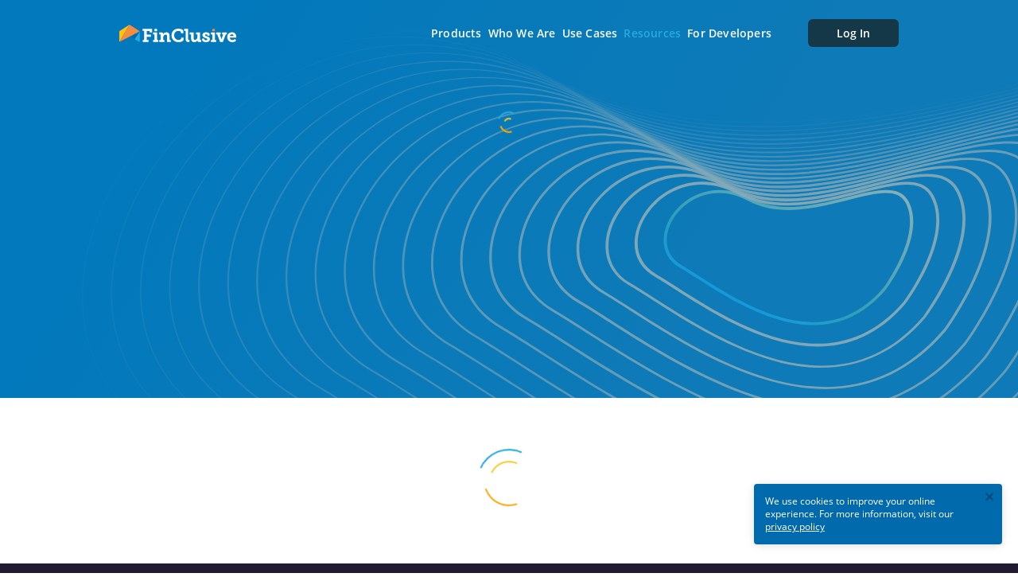

--- FILE ---
content_type: text/html
request_url: https://website.sandbox.finclusive.com/resources/regulatory-outreach
body_size: 35478
content:
<!DOCTYPE html><html lang="en"><head><meta charSet="utf-8"/><title>Regulatory Outreach | FinClusive</title><meta http-equiv="Content-Type" content="text/html; charset=utf-8"/><meta name="description" content="FinClusive provides a compliant gateway for organizations to create and manage accounts and facilitate the movement of funds globally between traditional and virtual asset rails - securely and transparently."/><meta name="viewport" content="width=device-width, initial-scale=1"/><meta name="next-head-count" content="5"/><link rel="apple-touch-icon" sizes="180x180" href="/apple-touch-icon.png"/><link rel="icon" type="image/png" sizes="32x32" href="/favicon-32x32.png"/><link rel="icon" type="image/png" sizes="16x16" href="/favicon-16x16.png"/><link rel="manifest" href="/site.webmanifest"/><link rel="preload" href="/_next/static/css/e6b5e585c8a84c7f.css" as="style"/><link rel="stylesheet" href="/_next/static/css/e6b5e585c8a84c7f.css" data-n-g=""/><noscript data-n-css=""></noscript><script defer="" nomodule="" src="/_next/static/chunks/polyfills-c67a75d1b6f99dc8.js"></script><script src="/_next/static/chunks/main-e3874643446d255e.js" defer=""></script><script src="/_next/static/chunks/pages/_app-4e62875bab193fc6.js" defer=""></script><script src="/_next/static/chunks/pages/resources/regulatory-outreach-31e6c25e9d30ba23.js" defer=""></script><script src="/_next/static/fcpn2eNpvKqfZ-9WPLGkW/_buildManifest.js" defer=""></script><script src="/_next/static/fcpn2eNpvKqfZ-9WPLGkW/_ssgManifest.js" defer=""></script><style data-styled="" data-styled-version="5.3.10">.kzdYwa{font-family:'Open Sans',sans-serif;font-weight:400;font-style:normal;-webkit-letter-spacing:0.2px;-moz-letter-spacing:0.2px;-ms-letter-spacing:0.2px;letter-spacing:0.2px;}/*!sc*/
data-styled.g2[id="sc-7e67c67-0"]{content:"kzdYwa,"}/*!sc*/
.iFNtjp{padding-left:20px;font-size:16px;line-height:22px;list-style:disc;}/*!sc*/
data-styled.g10[id="sc-9f9a02af-0"]{content:"iFNtjp,"}/*!sc*/
.jQEIdg{color:#3A3B3F;font-size:16px;line-height:22px;}/*!sc*/
@media (min-width:768px){.jQEIdg{font-size:18px;line-height:25px;}}/*!sc*/
@media (min-width:1024px){.jQEIdg{font-size:18px;line-height:25px;}}/*!sc*/
@media (min-width:1280px){.jQEIdg{font-size:18px;line-height:25px;}}/*!sc*/
@media (min-width:1440px){.jQEIdg{font-size:18px;line-height:25px;}}/*!sc*/
data-styled.g11[id="sc-d5e2fcda-0"]{content:"jQEIdg,"}/*!sc*/
.kXLCpS{color:#3A3B3F;font-size:16px;line-height:22px;}/*!sc*/
@media (min-width:768px){.kXLCpS{font-size:18px;line-height:25px;}}/*!sc*/
@media (min-width:1024px){.kXLCpS{font-size:18px;line-height:25px;}}/*!sc*/
@media (min-width:1280px){.kXLCpS{font-size:18px;line-height:25px;}}/*!sc*/
@media (min-width:1440px){.kXLCpS{font-size:18px;line-height:25px;}}/*!sc*/
data-styled.g12[id="sc-2ec4904a-0"]{content:"kXLCpS,"}/*!sc*/
.bIcBpB{width:100%;height:30px;display:-webkit-box;display:-webkit-flex;display:-ms-flexbox;display:flex;-webkit-box-pack:center;-webkit-justify-content:center;-ms-flex-pack:center;justify-content:center;-webkit-align-items:center;-webkit-box-align:center;-ms-flex-align:center;align-items:center;}/*!sc*/
.bIcBpB .loader__line{display:block;position:absolute;border-radius:50%;border:2px solid transparent;-webkit-animation-name:spin;animation-name:spin;-webkit-animation-iteration-count:infinite;animation-iteration-count:infinite;-webkit-animation-timing-function:linear;animation-timing-function:linear;}/*!sc*/
.bIcBpB .loader__line--outer{width:30px;height:30px;border-top-color:#27AAE2;-webkit-animation-duration:2s;animation-duration:2s;-webkit-animation-direction:reverse;animation-direction:reverse;}/*!sc*/
.bIcBpB .loader__line--middle{width:24px;height:24px;border-top-color:#FFA400;-webkit-animation-duration:1.6s;animation-duration:1.6s;}/*!sc*/
.bIcBpB .loader__line--inner{width:14px;height:14px;border-top-color:#F9C922;-webkit-animation-duration:1.3s;animation-duration:1.3s;-webkit-animation-direction:alternate;animation-direction:alternate;-webkit-animation-timing-function:ease-in-out;animation-timing-function:ease-in-out;}/*!sc*/
@-webkit-keyframes spin{.bIcBpB 0%{-webkit-transform:rotate(0deg);-ms-transform:rotate(0deg);-webkit-transform:rotate(0deg);-ms-transform:rotate(0deg);transform:rotate(0deg);}.bIcBpB 100%{-webkit-transform:rotate(360deg);-ms-transform:rotate(360deg);-webkit-transform:rotate(360deg);-ms-transform:rotate(360deg);transform:rotate(360deg);}}/*!sc*/
@-webkit-keyframes spin{0%{-webkit-transform:rotate(0deg);-ms-transform:rotate(0deg);-webkit-transform:rotate(0deg);-ms-transform:rotate(0deg);transform:rotate(0deg);}100%{-webkit-transform:rotate(360deg);-ms-transform:rotate(360deg);-webkit-transform:rotate(360deg);-ms-transform:rotate(360deg);transform:rotate(360deg);}}/*!sc*/
@keyframes spin{0%{-webkit-transform:rotate(0deg);-ms-transform:rotate(0deg);-webkit-transform:rotate(0deg);-ms-transform:rotate(0deg);transform:rotate(0deg);}100%{-webkit-transform:rotate(360deg);-ms-transform:rotate(360deg);-webkit-transform:rotate(360deg);-ms-transform:rotate(360deg);transform:rotate(360deg);}}/*!sc*/
.duktoY{width:100%;height:30px;display:-webkit-box;display:-webkit-flex;display:-ms-flexbox;display:flex;-webkit-box-pack:center;-webkit-justify-content:center;-ms-flex-pack:center;justify-content:center;-webkit-align-items:center;-webkit-box-align:center;-ms-flex-align:center;align-items:center;height:80px;}/*!sc*/
.duktoY .loader__line{display:block;position:absolute;border-radius:50%;border:2px solid transparent;-webkit-animation-name:spin;animation-name:spin;-webkit-animation-iteration-count:infinite;animation-iteration-count:infinite;-webkit-animation-timing-function:linear;animation-timing-function:linear;}/*!sc*/
.duktoY .loader__line--outer{width:30px;height:30px;border-top-color:#27AAE2;-webkit-animation-duration:2s;animation-duration:2s;-webkit-animation-direction:reverse;animation-direction:reverse;width:80px;height:80px;}/*!sc*/
.duktoY .loader__line--middle{width:24px;height:24px;border-top-color:#FFA400;-webkit-animation-duration:1.6s;animation-duration:1.6s;width:64px;height:64px;}/*!sc*/
.duktoY .loader__line--inner{width:14px;height:14px;border-top-color:#F9C922;-webkit-animation-duration:1.3s;animation-duration:1.3s;-webkit-animation-direction:alternate;animation-direction:alternate;-webkit-animation-timing-function:ease-in-out;animation-timing-function:ease-in-out;width:50px;height:50px;}/*!sc*/
@-webkit-keyframes spin{.duktoY 0%{-webkit-transform:rotate(0deg);-ms-transform:rotate(0deg);-webkit-transform:rotate(0deg);-ms-transform:rotate(0deg);transform:rotate(0deg);}.duktoY 100%{-webkit-transform:rotate(360deg);-ms-transform:rotate(360deg);-webkit-transform:rotate(360deg);-ms-transform:rotate(360deg);transform:rotate(360deg);}}/*!sc*/
@-webkit-keyframes spin{0%{-webkit-transform:rotate(0deg);-ms-transform:rotate(0deg);-webkit-transform:rotate(0deg);-ms-transform:rotate(0deg);transform:rotate(0deg);}100%{-webkit-transform:rotate(360deg);-ms-transform:rotate(360deg);-webkit-transform:rotate(360deg);-ms-transform:rotate(360deg);transform:rotate(360deg);}}/*!sc*/
@keyframes spin{0%{-webkit-transform:rotate(0deg);-ms-transform:rotate(0deg);-webkit-transform:rotate(0deg);-ms-transform:rotate(0deg);transform:rotate(0deg);}100%{-webkit-transform:rotate(360deg);-ms-transform:rotate(360deg);-webkit-transform:rotate(360deg);-ms-transform:rotate(360deg);transform:rotate(360deg);}}/*!sc*/
data-styled.g13[id="sc-94f8357c-0"]{content:"bIcBpB,duktoY,"}/*!sc*/
.hqFwj{color:#2f80ed;cursor:pointer;}/*!sc*/
data-styled.g36[id="sc-66c63841-1"]{content:"hqFwj,"}/*!sc*/
*{box-sizing:border-box;outline:none;font-family:'Open Sans',sans-serif;font-variant-ligatures:none;}/*!sc*/
html{font-size:10px;}/*!sc*/
html,body,#root{width:100%;height:100%;margin:0;padding:0;-webkit-font-smoothing:antialiased;-moz-osx-font-smoothing:grayscale;}/*!sc*/
::-webkit-scrollbar{width:6px;height:6px;background-color:#f5f5f5;}/*!sc*/
::-webkit-scrollbar-track{-webkit-box-shadow:inset 0 0 6px rgba(0,0,0,0.3);box-shadow:inset 0 0 6px rgba(0,0,0,0.3);background-color:#f5f5f5;}/*!sc*/
::-webkit-scrollbar-thumb{background-color:#000000;}/*!sc*/
.app{display:-webkit-box;display:-webkit-flex;display:-ms-flexbox;display:flex;-webkit-flex-direction:column;-ms-flex-direction:column;flex-direction:column;min-height:100%;height:100%;}/*!sc*/
data-styled.g43[id="sc-global-iOebce1"]{content:"sc-global-iOebce1,"}/*!sc*/
.hIpLIw{padding:80px 48px 24px;color:#FFF;background:#211b32;}/*!sc*/
@media (min-width:768px){.hIpLIw{padding:40px 32px;}}/*!sc*/
.hIpLIw .container{width:100%;max-width:980px;margin:0 auto;}/*!sc*/
.hIpLIw .container .social-section{display:-webkit-box;display:-webkit-flex;display:-ms-flexbox;display:flex;-webkit-flex-wrap:wrap;-ms-flex-wrap:wrap;flex-wrap:wrap;padding-bottom:16px;margin-bottom:64px;border-bottom:1px solid #828282;}/*!sc*/
.hIpLIw .container .social-section .social-text{margin-right:24px;color:#bdbdbd;text-align:center;font-size:16px;line-height:22px;font-weight:400;}/*!sc*/
.hIpLIw .container .social-section .social-list{display:-webkit-box;display:-webkit-flex;display:-ms-flexbox;display:flex;-webkit-flex-direction:row;-ms-flex-direction:row;flex-direction:row;-webkit-align-items:baseline;-webkit-box-align:baseline;-ms-flex-align:baseline;align-items:baseline;gap:24px;padding:0;margin-bottom:0;list-style:none;}/*!sc*/
@media (min-width:768px){.hIpLIw .container .social-section .social-list{gap:16px;}}/*!sc*/
.hIpLIw .container .social-section .social-list .list-item .link{color:#FFF;font-size:16px;line-height:18px;-webkit-text-decoration:none;text-decoration:none;}/*!sc*/
.hIpLIw .container .social-section .social-list .list-item .link.linkedin:hover{color:#0a66c2;}/*!sc*/
.hIpLIw .container .social-section .social-list .list-item .link.medium:hover{color:#14c767;}/*!sc*/
.hIpLIw .container .social-section .social-list .list-item .link.youtube:hover{color:#ff0000;}/*!sc*/
.hIpLIw .container .social-section .social-list .list-item .link.twitter.hover{color:#1da1f2;}/*!sc*/
.hIpLIw .container .main-section{margin-bottom:16px;border-bottom:1px solid #828282;}/*!sc*/
.hIpLIw .container .main-section .sitemap{display:-webkit-box;display:-webkit-flex;display:-ms-flexbox;display:flex;-webkit-align-items:flex-start;-webkit-box-align:flex-start;-ms-flex-align:flex-start;align-items:flex-start;-webkit-flex-direction:column;-ms-flex-direction:column;flex-direction:column;-webkit-box-pack:justify;-webkit-justify-content:space-between;-ms-flex-pack:justify;justify-content:space-between;margin-bottom:48px;}/*!sc*/
@media (min-width:768px){.hIpLIw .container .main-section .sitemap{display:grid;grid-template-columns:repeat(2,1fr);}}/*!sc*/
@media (min-width:1024px){.hIpLIw .container .main-section .sitemap{grid-template-columns:repeat(4,1fr);grid-template-areas: "a a a a" "b b b c";margin-bottom:0;}.hIpLIw .container .main-section .sitemap .column:nth-child(2){justify-self:center;}.hIpLIw .container .main-section .sitemap .contact-column{grid-area:c;}}/*!sc*/
.hIpLIw .container .main-section .sitemap .column .title{margin-bottom:16px;text-align:left;color:#bdbdbd;font-size:12px;line-height:16px;font-weight:600;text-transform:uppercase;}/*!sc*/
.hIpLIw .container .main-section .sitemap .column .sitemap-list{display:-webkit-box;display:-webkit-flex;display:-ms-flexbox;display:flex;-webkit-flex-direction:column;-ms-flex-direction:column;flex-direction:column;-webkit-align-items:baseline;-webkit-box-align:baseline;-ms-flex-align:baseline;align-items:baseline;gap:16px;padding:0;margin-bottom:48px;list-style:none;}/*!sc*/
.hIpLIw .container .main-section .sitemap .column .sitemap-list.contact-list{margin-bottom:16px;}/*!sc*/
@media (min-width:768px){.hIpLIw .container .main-section .sitemap .column .sitemap-list{gap:8px;}}/*!sc*/
@media (min-width:1024px){.hIpLIw .container .main-section .sitemap .column .sitemap-list{margin-bottom:0px;}}/*!sc*/
.hIpLIw .container .main-section .sitemap .column .sitemap-list .list-item .link{color:#FFF;font-size:16px;line-height:18px;-webkit-text-decoration:none;text-decoration:none;}/*!sc*/
.hIpLIw .container .main-section .sitemap .column .sitemap-list .list-item .link:hover{color:#27AAE2;}/*!sc*/
.hIpLIw .container .main-section .sitemap .column .sitemap-list .list-item .link.active{color:#27AAE2;}/*!sc*/
.hIpLIw .container .main-section .sitemap .column .sitemap-list .list-item .link.email-link{color:#27AAE2;}/*!sc*/
.hIpLIw .container .main-section .sitemap .column .sitemap-list .list-item .link.email-link:hover{-webkit-text-decoration:underline;text-decoration:underline;}/*!sc*/
.hIpLIw .container .main-section .siteinfo{display:-webkit-box;display:-webkit-flex;display:-ms-flexbox;display:flex;-webkit-flex-direction:column;-ms-flex-direction:column;flex-direction:column;-webkit-align-items:flex-start;-webkit-box-align:flex-start;-ms-flex-align:flex-start;align-items:flex-start;margin-bottom:16px;}/*!sc*/
@media (min-width:768px){.hIpLIw .container .main-section .siteinfo{-webkit-flex-direction:row;-ms-flex-direction:row;flex-direction:row;-webkit-align-items:flex-end;-webkit-box-align:flex-end;-ms-flex-align:flex-end;align-items:flex-end;-webkit-box-pack:justify;-webkit-justify-content:space-between;-ms-flex-pack:justify;justify-content:space-between;}}/*!sc*/
.hIpLIw .container .main-section .siteinfo .copywrite-sentence{color:#bdbdbd;font-size:12px;line-height:14px;font-weight:400;}/*!sc*/
.hIpLIw .container .bottom-section{display:-webkit-box;display:-webkit-flex;display:-ms-flexbox;display:flex;-webkit-align-items:flex-start;-webkit-box-align:flex-start;-ms-flex-align:flex-start;align-items:flex-start;-webkit-flex-direction:column;-ms-flex-direction:column;flex-direction:column;-webkit-box-pack:justify;-webkit-justify-content:space-between;-ms-flex-pack:justify;justify-content:space-between;-webkit-flex-wrap:wrap;-ms-flex-wrap:wrap;flex-wrap:wrap;}/*!sc*/
.hIpLIw .container .bottom-section .site-logo{margin-bottom:32px;}/*!sc*/
@media (min-width:768px){.hIpLIw .container .bottom-section .site-logo{margin-bottom:8px;}}/*!sc*/
.hIpLIw .container .bottom-section .policies-list{display:-webkit-box;display:-webkit-flex;display:-ms-flexbox;display:flex;-webkit-flex-direction:column;-ms-flex-direction:column;flex-direction:column;-webkit-align-items:baseline;-webkit-box-align:baseline;-ms-flex-align:baseline;align-items:baseline;gap:16px;padding:0;list-style:none;}/*!sc*/
@media (min-width:768px){.hIpLIw .container .bottom-section .policies-list{display:grid;gap:8px;grid-template-columns:repeat(3,1fr);-webkit-flex-direction:row;-ms-flex-direction:row;flex-direction:row;width:100%;}}/*!sc*/
@media (min-width:1024px){.hIpLIw .container .bottom-section .policies-list{display:-webkit-box;display:-webkit-flex;display:-ms-flexbox;display:flex;grid-column-gap:8px;}}/*!sc*/
@media (min-width:1280px){.hIpLIw .container .bottom-section .policies-list{grid-column-gap:10px;}}/*!sc*/
.hIpLIw .container .bottom-section .policies-list .list-item{position:relative;}/*!sc*/
@media (min-width:1024px){.hIpLIw .container .bottom-section .policies-list .list-item:after{content:'|';position:absolute;top:-3px;right:-9px;color:#FFF;font-size:16px;line-height:18px;font-family:'Open Sans Light',sans-serif;}@media (min-width:1280px){.hIpLIw .container .bottom-section .policies-list .list-item:after{right:-10px;}}.hIpLIw .container .bottom-section .policies-list .list-item:last-child:after{content:'';}}/*!sc*/
.hIpLIw .container .bottom-section .policies-list .list-item .link{display:block;color:#FFF;font-size:14px;line-height:16px;-webkit-text-decoration:none;text-decoration:none;}/*!sc*/
@media (min-width:768px){.hIpLIw .container .bottom-section .policies-list .list-item .link{font-size:12px;line-height:14px;}}/*!sc*/
.hIpLIw .container .bottom-section .policies-list .list-item .link:hover{color:#27AAE2;}/*!sc*/
.hIpLIw .container .bottom-section .policies-list .list-item .link.active{color:#27AAE2;}/*!sc*/
.hIpLIw .container .bottom-section .copywrite-sentence{margin-top:40px;color:#bdbdbd;font-size:12px;line-height:14px;font-weight:400;}/*!sc*/
data-styled.g44[id="sc-e1c5c9b0-0"]{content:"hIpLIw,"}/*!sc*/
.jOfcEK{display:-webkit-box;display:-webkit-flex;display:-ms-flexbox;display:flex;-webkit-flex-direction:column;-ms-flex-direction:column;flex-direction:column;position:fixed;left:0;right:0;width:100%;height:56px;background-color:transparent;-webkit-transition:background-color 0.3s ease,box-shadow 0.3s ease;transition:background-color 0.3s ease,box-shadow 0.3s ease;z-index:10;}/*!sc*/
.jOfcEK.fixed{top:0;}/*!sc*/
.jOfcEK.pinned{top:0;box-shadow:0px 4px 20px rgba(0,0,0,0.15);background-color:#0179bc;}/*!sc*/
data-styled.g50[id="sc-e1abcb39-0"]{content:"jOfcEK,"}/*!sc*/
.cAMPuV{display:-webkit-box;display:-webkit-flex;display:-ms-flexbox;display:flex;-webkit-flex-direction:column;-ms-flex-direction:column;flex-direction:column;min-height:100vh;}/*!sc*/
.cAMPuV .main{-webkit-flex:1;-ms-flex:1;flex:1;}/*!sc*/
data-styled.g57[id="sc-e152aee2-0"]{content:"cAMPuV,"}/*!sc*/
.kAPvES{width:100%;margin-top:56px;}/*!sc*/
data-styled.g61[id="sc-1bfac319-0"]{content:"kAPvES,"}/*!sc*/
.dciaHO{display:-webkit-box;display:-webkit-flex;display:-ms-flexbox;display:flex;-webkit-align-items:center;-webkit-box-align:center;-ms-flex-align:center;align-items:center;-webkit-flex-direction:column;-ms-flex-direction:column;flex-direction:column;position:relative;width:100%;min-height:500px;padding-bottom:84px;overflow:hidden;box-sizing:border-box;background:linear-gradient(121.72deg,#0179bc 15.3%,#0e7ab7 69.1%);}/*!sc*/
@media (min-width:1024px){.dciaHO{padding-top:14px;}}/*!sc*/
.dciaHO .container{position:relative;}/*!sc*/
@media (min-width:768px){.dciaHO .container{width:700px;margin:0 auto;}}/*!sc*/
@media (min-width:1024px){.dciaHO .container{width:980px;}}/*!sc*/
.dciaHO .container .text-container{position:relative;padding:24px 24px 0;z-index:1;}/*!sc*/
@media (min-width:1024px){.dciaHO .container .text-container{padding:0;margin-top:0;}}/*!sc*/
.dciaHO .container .image-container{position:absolute;top:0;left:0;width:100%;}/*!sc*/
.dciaHO .container .image-container .hero-background{position:absolute;top:-466px;left:-508px;opacity:0;-webkit-transform:scale(0.67);-ms-transform:scale(0.67);transform:scale(0.67);-webkit-transform-origin:0 0;-ms-transform-origin:0 0;transform-origin:0 0;mix-blend-mode:lighten;-webkit-transition:opacity 0.3s ease;transition:opacity 0.3s ease;}/*!sc*/
@media (min-width:768px){.dciaHO .container .image-container .hero-background{top:-462px;left:-50%;opacity:1;}}/*!sc*/
@media (min-width:1024px){.dciaHO .container .image-container .hero-background{top:-712px;left:-20%;-webkit-transform:scale(1);-ms-transform:scale(1);transform:scale(1);}}/*!sc*/
data-styled.g63[id="sc-195ea12f-0"]{content:"dciaHO,"}/*!sc*/
.bZuURl .page-container{display:-webkit-box;display:-webkit-flex;display:-ms-flexbox;display:flex;-webkit-align-items:center;-webkit-box-align:center;-ms-flex-align:center;align-items:center;-webkit-flex-direction:column;-ms-flex-direction:column;flex-direction:column;-webkit-box-pack:center;-webkit-justify-content:center;-ms-flex-pack:center;justify-content:center;padding:64px 24px;}/*!sc*/
.bZuURl .page-container .wrapper .content-title{margin-bottom:40px;}/*!sc*/
.bZuURl .page-container .wrapper .articles-list{display:grid;grid-template-columns:repeat(1,1fr);gap:24px;width:100%;max-width:980px;}/*!sc*/
@media (min-width:768px){.bZuURl .page-container .wrapper .articles-list{grid-template-columns:repeat(2,1fr);}}/*!sc*/
@media (min-width:1024px){.bZuURl .page-container .wrapper .articles-list{grid-template-columns:repeat(3,1fr);gap:28px;}}/*!sc*/
.bZuURl .page-container .wrapper .load-more{margin:64px auto 0;}/*!sc*/
data-styled.g111[id="sc-86ad943-0"]{content:"bZuURl,"}/*!sc*/
</style></head><body><div id="__next"><div class="Toastify"></div><div data-testid="layout" class="sc-e152aee2-0 cAMPuV"><header id="sticky-header" data-testid="header" class="sc-e1abcb39-0 jOfcEK"></header><div id="header-intersection-observant"></div><main class="main"><div class="sc-86ad943-0 bZuURl"><div data-testid="hero-section" class="sc-195ea12f-0 dciaHO"><div class="sc-1bfac319-0 kAPvES"><div class="container"><div class="text-container"><div class="sc-94f8357c-0 bIcBpB loader" data-testid="loader"><div class="loader__line loader__line--outer"></div><div class="loader__line loader__line--middle"></div><div class="loader__line loader__line--inner"></div></div></div><div class="image-container"><svg xmlns="http://www.w3.org/2000/svg" width="2044" height="1791" fill="none" class="hero-background" viewBox="0 0 2044 1791"><g clip-path="url(#hero-section-background_svg__a)" opacity="0.5" style="mix-blend-mode:lighten"><path fill="url(#hero-section-background_svg__b)" d="m890.03 843.739.409-.632c18.232-27.485 57.661-44.012 97.687-22.494 38.354 20.691 85.294 8.692 122.974-.942 34.8-8.872 64.84-16.567 76.7 4.286 23.81 42.037-25.8 109.011-27.92 111.863-76.02 89.11-178.076 24.071-238.92-14.964-7.313-4.691-14.241-9.125-20.175-12.607-26.147-15.39-23.954-44.098-10.755-64.51Zm272.29 81.776c12.51-19.346 39.8-67.888 21.9-99.507-10.45-18.41-37.79-11.401-72.37-2.588-38.5 9.769-86.15 22.011-125.908.642-39.755-21.37-75.569-4.032-92.285 21.037l-.387.599c-12.209 18.88-14.377 45.346 9.629 59.425 6.001 3.519 12.929 7.953 20.276 12.663 59.798 38.235 159.855 102.174 233.475 15.853.48-.321 2.68-3.358 5.82-8.22l-.15.096Z"></path><path fill="url(#hero-section-background_svg__c)" d="m855.595 840.81.495-.766c21.508-32.408 67.908-54.809 118.851-27.344 47.139 25.378 104.699 10.681 150.939-1.16 42.41-10.83 79.04-20.185 93.32 5.023 29.04 51.173-31.57 132.953-34.13 136.419-92.86 108.748-217.45 29.127-291.896-18.457-8.979-5.741-17.438-11.15-24.72-15.463-31.64-18.629-28.901-53.445-12.859-78.252Zm333.525 100.004c15.35-23.742 48.89-83.43 26.82-122.341-12.85-22.798-46.6-14.257-89.18-3.384-46.92 11.966-105.31 26.883-153.775.778-48.466-26.105-93.322-5.023-113.692 25.98-15.575 23.304-18.563 56.584 11.324 74.297 7.316 4.331 15.842 9.778 24.822 15.519 73.391 46.869 196.171 125.317 286.711 19.357.36-.48 3.07-4.179 6.97-10.206Z" opacity="0.95"></path><path fill="url(#hero-section-background_svg__d)" d="m821.07 837.877.603-.932c25.344-38.199 80.022-64.583 140.138-32.174 55.939 30.118 124.139 12.69 178.949-1.307 50-12.753 93.19-23.788 109.99 5.778 34.23 60.343-37.32 156.915-40.38 161.01-47.56 55.698-108.69 75.058-181.73 57.668-61.582-14.72-120.256-52.202-163.069-79.581-10.646-6.79-20.669-13.194-29.287-18.285-37.315-22.015-34.076-63.008-15.214-92.177Zm394.66 118.312c18.2-28.136 58-99.004 31.67-145.04-15.49-27.316-55.54-16.947-106.07-4.08-55.44 14.191-124.42 31.825-181.617 1.017-57.978-31.235-110.727-5.913-134.976 30.947l-.559.866c-17.958 27.77-21.101 66.695 14.121 87.607 8.653 5.109 18.709 11.532 29.491 18.397 86.941 55.567 232.42 148.547 339.79 22.821.27-.981 3.53-5.375 8.15-12.535Z" opacity="0.9"></path><path fill="url(#hero-section-background_svg__e)" d="m786.569 834.911.689-1.066c29.18-43.988 92.114-74.323 161.323-37.058 64.809 34.895 143.559 14.731 206.919-1.472 57.62-14.712 107.36-27.426 126.74 6.399 39.43 69.513-45.69 184.442-46.47 185.641-54.78 64.175-125.26 86.535-209.47 66.435-71.079-16.95-138.813-60.262-188.257-91.822-12.257-7.855-23.878-15.271-33.811-21.174-43.127-25.115-39.346-72.352-17.663-105.883Zm455.761 136.688c21.06-32.566 67.09-114.495 36.73-168.022-18.03-31.779-64.25-19.971-122.81-5.01-63.95 16.332-143.55 36.664-209.475 1.154-67.24-36.184-128.276-6.793-156.561 35.882-21.367 32.261-25.594 78.125 15.731 102.612 9.989 5.888 21.622 13.356 33.935 21.197 100.499 64.188 268.68 171.698 392.94 26.185.39-.599 4.15-5.707 9.51-13.998Z" opacity="0.86"></path><path fill="url(#hero-section-background_svg__f)" d="m752.1 831.963.775-1.198c33.017-49.779 104.229-84.096 182.576-41.906 73.509 39.579 162.969 16.721 234.859-1.657 65.21-16.636 121.57-31.043 143.29 7.27 44.68 78.668-51.83 208.868-52.79 210.138-62.05 72.7-141.91 98.07-237.21 75.27-80.592-19.24-157.34-68.32-213.428-104.109-13.924-8.905-27.076-17.297-38.344-23.978-48.503-28.607-44.253-81.903-19.728-119.83Zm516.89 154.945c23.9-36.961 76.21-130.018 41.65-190.854-20.54-36.223-73.06-22.776-139.57-5.821-72.51 18.539-162.67 41.554-237.385 1.357-76.412-41.129-145.739-7.807-178.039 40.65l-.754 1.166C731.207 870.034 727 921.413 773.581 949.01c11.303 6.7 24.488 15.111 38.446 24.035 114.049 72.885 304.953 194.895 446.053 29.665.5-.49 4.75-6.279 10.91-15.802Z" opacity="0.81"></path><path fill="url(#hero-section-background_svg__g)" d="m717.596 828.997.861-1.332c36.831-55.535 116.429-94.003 203.795-46.772 82.308 44.318 182.318 18.863 262.868-1.804 72.86-18.66 135.74-34.68 159.92 8.006 49.85 87.819-57.91 233.275-59 234.755-69.3 81.2-158.46 109.5-264.98 84.06-90.122-21.49-175.952-76.36-238.628-116.4-15.556-9.937-30.273-19.322-42.856-26.816-54.109-31.955-49.347-91.376-21.98-133.697Zm577.964 173.353c26.72-41.323 85.28-145.526 46.55-213.569-23.11-40.652-81.94-25.618-156.42-6.584-80.98 20.698-181.79 46.445-265.234 1.545-85.598-46.125-163.345-8.672-199.357 45.598l-.84 1.299c-26.549 41.056-31.209 98.683 20.978 129.629 12.673 7.497 27.423 16.901 42.992 26.89 127.621 81.552 341.241 218.072 499.161 33.102.55-.79 5.3-7.29 12.17-17.91Z" opacity="0.76"></path><path fill="url(#hero-section-background_svg__h)" d="m683.094 826.031.947-1.466c40.701-61.306 128.456-103.642 225.014-51.637 91.105 49.058 201.965 20.623 290.945-1.914 83.64-21.454 149.78-38.339 176.48 8.705 55.03 97.023-64.03 257.751-65.25 259.341-76.45 89.78-175.08 120.91-292.78 92.86-99.572-23.8-194.579-84.25-263.736-128.7-17.222-10.99-33.481-21.403-47.456-29.66-59.614-35.247-54.374-100.812-24.164-147.529Zm639.116 191.709c29.56-45.713 94.36-161.063 51.52-236.549-25.57-45.078-90.72-28.456-173.18-7.395-89.6 23.005-200.962 51.35-293.033 1.581-94.793-51.036-180.906-9.603-220.798 50.523-30.183 45.468-36.165 110.401 22.342 145.085 13.975 8.257 30.268 18.689 47.524 29.695 69.117 44.16 163.756 104.68 262.815 128.28 118.03 28.19 212.71-1.82 289.31-91.83.55-.42 5.88-7.6 13.5-19.39Z" opacity="0.71"></path><path fill="url(#hero-section-background_svg__i)" d="m648.591 823.064 1.034-1.598c23.405-35.147 59.176-61.579 100.478-74.244 47.312-14.14 97.746-7.934 145.804 17.948 99.871 53.779 221.273 22.779 318.723-2.191 91.71-23.563 164.1-42.073 193.31 9.331 60.13 106.136-70.15 282.14-71.47 283.9-83.9 98.32-191.7 132.4-320.54 101.66-109.078-26.03-213.003-92.46-288.912-140.98-18.888-12.04-36.678-23.425-51.967-32.494-65.23-38.51-59.49-110.253-26.46-161.332Zm700.239 210.056c32.4-50.113 103.45-176.558 56.48-259.368-28.12-49.54-99.55-31.313-190.01-8.191-98.05 25.046-220.228 56.114-321.002 1.884-103.965-55.981-198.434-10.517-242.184 55.433l-1.012 1.565c-32.297 49.947-38 119.996 25.524 157.659 15.323 9.088 33.169 20.458 52.069 32.548 75.727 48.38 179.448 114.69 288.015 140.58 129.44 30.89 233.25-2 317.42-100.58.5-.72 6.3-8.54 14.7-21.53Z" opacity="0.67"></path><path fill="url(#hero-section-background_svg__j)" d="m614.067 820.131 1.142-1.765c25.363-38.209 64.155-66.989 108.984-80.854 51.324-15.367 106.136-8.607 158.356 19.514 108.671 58.518 240.691 24.82 346.791-2.301 99.59-25.423 178.26-45.539 209.9 10.219 65.43 115.362-76.25 306.586-77.71 308.486-49.1 57.51-106 95.22-169.03 112.05-54.08 14.44-114.4 13.91-179.25-1.56-118.556-28.3-231.584-100.49-314.102-153.23-20.499-13.1-39.888-25.5-56.427-35.481-70.722-41.75-64.504-119.637-28.654-175.078Zm761.353 228.399c35.27-54.543 112.56-192.134 61.4-282.117-30.66-54.002-108.43-34.155-206.81-9.021-106.58 27.22-239.233 61.112-348.854 2.072-113.172-60.944-215.996-11.448-263.624 60.358-36.206 54.569-43.196 131.942 26.715 173.382 16.626 9.846 36.15 22.326 56.495 35.516 82.37 52.61 195.241 124.76 313.218 152.88 140.79 33.6 253.75-2.2 345.31-109.45.72-.96 6.92-9.34 16.15-23.62Z" opacity="0.62"></path><path fill="url(#hero-section-background_svg__k)" d="m579.565 817.165 1.227-1.899c27.388-41.3 69.332-72.384 117.795-87.297 55.493-16.552 114.583-9.295 170.931 21.047 117.47 63.258 260.132 26.829 374.772-2.466 107.5-27.436 192.42-49.176 226.52 10.955 70.68 124.518-82.33 330.995-83.83 332.965-53.01 62.13-114.45 102.81-182.49 120.91-58.42 15.62-123.53 15.03-193.57-1.67-128.033-30.57-250.087-108.57-339.08-165.45-22.199-14.17-43.118-27.54-61.144-38.07-76.521-45.158-69.824-129.189-31.131-189.025Zm822.475 246.745c38.11-58.94 121.66-207.628 66.38-305.055-33.16-58.446-117.21-36.993-223.53-9.898-115.12 29.394-258.352 66.003-376.738 2.242-122.378-65.907-233.524-12.361-285.043 65.249l-1.206 1.865c-38.025 58.804-44.702 141.312 30.124 185.677 17.996 10.64 38.948 24.04 61.213 38.11 88.958 56.86 210.809 134.74 338.42 165.18 152.17 36.33 274.27-2.36 373.25-118.31.43-.53 7.24-9.78 17.13-25.06Z" opacity="0.57"></path><path fill="url(#hero-section-background_svg__l)" d="m545.062 814.199 1.313-2.032c29.402-44.372 74.449-77.772 126.504-93.796 59.54-17.76 123.008-9.949 183.518 22.632 126.202 67.96 279.533 28.818 402.713-2.651 115.58-29.407 206.61-52.76 243.21 11.677 39.71 69.937 13.03 163.529-16.33 229.705-20.02 44.716-44.68 87.626-73.61 128.056-56.91 66.67-122.84 110.39-195.99 129.92-62.73 16.73-132.65 16.12-207.86-1.84-137.53-32.8-268.666-116.6-364.382-177.8-23.832-15.2-46.316-29.57-65.49-40.95-82.339-48.533-75.131-138.689-33.596-202.921Zm883.588 265.081c40.91-63.26 130.58-223.257 71.34-327.863-35.68-62.942-125.99-39.831-240.42-10.647-123.53 31.454-277.476 70.894-404.615 2.464-131.552-70.852-251.03-13.308-306.429 70.159l-1.292 1.998c-40.91 63.266-48.075 152.003 32.448 199.719 19.31 11.46 41.827 25.84 65.489 40.95 95.603 61.09 226.535 144.78 363.529 177.42 163.37 38.92 294.77-2.56 401.16-127.2.63-.69 8.14-10.52 18.79-27Z" opacity="0.52"></path><path fill="url(#hero-section-background_svg__m)" d="m510.594 811.251 1.4-2.165c31.407-47.359 79.508-83.001 135.084-100.095 63.607-19.002 131.42-10.656 195.935 24.124 135.057 72.685 298.977 30.827 430.637-2.75 123.4-31.527 220.82-56.379 259.86 12.466 42.41 74.714 13.97 174.599-17.46 245.461-21.46 47.768-47.89 93.588-78.87 136.768-60.85 71.27-131.45 117.93-209.39 138.9-67.06 17.87-141.79 17.23-222.16-1.98-147.009-35.07-287.26-124.69-389.553-190.08-25.464-16.23-49.469-31.66-70.137-43.86-87.465-51.847-79.701-148.195-35.346-216.789Zm945.696 281.979c22.03-33.95 41.34-69.32 57.75-105.815 31.13-70.258 59.49-169.514 17.52-243.489-38.21-67.352-134.95-42.488-257.24-11.391-132.18 33.742-296.592 75.784-432.475 2.6-140.746-75.763-268.614-14.206-327.836 75.102l-1.378 2.131c-43.753 67.662-51.426 162.661 34.703 213.722 20.68 12.26 44.728 27.62 70.205 43.91 102.332 65.19 242.226 154.78 388.861 189.79 174.87 41.84 315.34-2.87 429.05-136.04.54-.7 8.84-11.97 20.84-30.52Z" opacity="0.48"></path><path fill="url(#hero-section-background_svg__n)" d="m475.984 808.451 1.594-2.464c33.426-50.381 84.602-88.299 143.728-106.494 67.709-20.225 139.811-11.329 208.679 25.749 143.856 77.425 318.415 32.835 458.715-2.996 131.26-33.525 234.95-60.035 276.55 13.239 45.16 79.511 14.79 185.921-18.59 261.218-22.86 50.847-51 99.627-83.98 145.597-64.77 75.85-139.79 125.58-222.98 147.77-71.36 19.04-150.88 18.34-236.43-2.04-156.517-37.36-305.727-132.75-414.719-202.36-27.087-17.35-52.7-33.71-74.682-46.72-41.915-24.86-66.611-61.695-71.424-106.521-4.406-39.91 7.529-83.754 33.539-123.978ZM1483 1108.52c23.45-36.16 44-73.84 61.48-112.701 33.16-74.827 63.36-180.56 18.65-259.332-40.8-72.022-143.72-45.496-274.04-12.22-140.68 35.934-315.742 80.656-460.344 2.821-150.067-80.834-286.176-15.138-349.289 79.975l-1.464 2.265c-46.638 72.123-54.833 173.333 36.95 227.812 21.982 13.02 47.628 29.39 74.716 46.74 108.855 69.54 257.951 164.82 414.081 202.06 186.32 44.48 335.8-2.92 456.96-144.85.59-.77 9.49-12.75 22.3-32.57Z" opacity="0.43"></path><path fill="url(#hero-section-background_svg__o)" d="m441.459 805.517 1.701-2.63c35.445-53.419 89.704-93.626 152.395-112.927 71.755-21.432 148.235-11.983 221.198 27.297 152.6 82.179 337.807 34.858 486.657-3.18 67.17-17.268 130.45-33.339 181.05-35.209 56.19-2.135 92.01 13.597 112.12 49.132 47.8 84.304 15.65 197.177-19.84 276.95-24.2 53.94-54.04 105.69-89.05 154.42-68.66 80.43-148.22 133.13-236.42 156.68-75.65 20.2-160.01 19.46-250.69-2.25-165.993-39.63-324.306-140.78-439.886-214.64-28.754-18.4-55.931-35.75-79.227-49.58-44.418-26.32-70.606-65.323-75.686-112.866-4.535-42.057 8.139-88.608 35.678-131.197ZM1509.51 1123.71c24.88-38.35 46.69-78.32 65.21-119.55 35.4-79.281 67.37-191.444 19.95-275.131-43.26-76.258-152.64-48.409-290.82-12.998-149.19 38.127-334.87 85.547-488.216 2.958-159.126-85.671-303.704-16.051-370.675 84.885l-1.572 2.431c-49.523 76.586-58.149 184.01 39.283 241.775 23.262 13.8 50.507 31.2 79.283 49.56 115.478 73.81 273.621 174.86 439.267 214.39 197.67 47.19 356.08-3.07 484.91-153.74.48-.73 9.94-13.45 23.55-34.49l-.17-.09Z" opacity="0.38"></path><path fill="url(#hero-section-background_svg__p)" d="m406.979 802.518 1.787-2.764c37.428-56.4 94.724-98.846 160.919-119.211 75.857-22.655 156.682-12.671 233.666 28.997 161.399 86.918 357.279 36.885 514.629-3.346 70.93-18.096 137.8-35.309 191.42-37.233 59.42-2.215 97.04 14.281 118.24 51.818 50.51 89.081 16.52 208.347-20.9 292.751-25.58 57.01-57.12 111.71-94.14 163.21-72.6 85.04-156.65 140.78-249.88 165.63-79.98 21.34-169.15 20.58-265.173-2.4-175.323-41.77-342.832-148.83-464.92-226.84-30.386-19.43-59.128-37.78-83.761-52.38-46.932-27.84-74.591-69.054-79.958-119.281-4.431-44.706 8.939-93.899 38.071-138.951ZM1536.36 1139.08c26.32-40.54 49.37-82.8 68.94-126.39 37.26-83.995 71.23-202.593 20.94-291.1-45.79-80.72-161.3-51.224-307.62-13.827-157.72 40.301-354.018 90.418-516.118 3.16-168.299-90.615-321.231-16.964-392.06 89.796l-1.766 2.73c-52.365 80.981-61.5 194.668 41.56 255.751 24.667 14.62 53.408 32.96 83.794 52.39 122.089 78.02 289.313 184.88 464.471 226.7 209.079 49.88 376.839-3.32 512.849-162.59.61-.88 10.61-14.35 25.01-36.62Z" opacity="0.33"></path><path fill="url(#hero-section-background_svg__q)" d="m372.434 799.618 1.895-2.93C413.788 737.2 474.197 692.419 544 670.912c79.813-23.868 164.918-13.249 246.326 30.396 170.199 91.658 376.724 38.893 542.634-3.493 74.8-19.089 145.41-37.129 201.77-39.223 62.6-2.366 102.22 15.007 124.83 54.712 53.28 93.897 17.44 219.588-22 308.526-27 60.09-60.25 117.74-99.21 172.07-76.39 89.68-165.03 148.53-263.37 174.6-84.28 22.45-178.25 21.63-279.321-2.49-184.971-44.14-361.413-156.86-490.225-239.21-32.053-20.48-62.325-39.8-88.408-55.29-49.49-29.28-78.598-72.735-84.287-125.666-5.066-46.994 9.033-98.809 39.695-146.226ZM1562.94 1154.3c27.73-42.69 52.05-87.17 72.75-133.05 39.34-88.719 75.05-213.851 22.13-307.098-48.31-85.165-170.18-54.066-324.45-14.623-83.43 21.291-177.96 45.432-271.39 52.392-107.328 7.955-196.504-8.102-272.556-49.077-177.369-95.504-338.793-17.897-413.534 94.701l-1.766 2.731c-55.229 85.409-64.919 205.284 43.85 269.774 26.002 15.4 56.287 34.77 88.407 55.29 128.732 82.25 305.004 194.88 489.695 238.96 220.374 52.6 397.284-3.51 540.654-171.47.57-.73 10.99-14.99 26.21-38.53Z" opacity="0.29"></path><path fill="url(#hero-section-background_svg__r)" d="m337.931 796.652 1.981-3.063c41.472-62.53 104.968-109.602 178.337-132.209 84.005-25.086 173.519-14.032 258.935 31.948 178.964 96.379 396.106 40.916 570.576-3.677 78.58-20.034 152.86-39.043 212.1-41.266 65.9-2.357 107.37 15.8 131 57.417 24.74 43.585 33.42 97.299 25.61 159.513-6.09 49.807-22.55 105.199-48.91 164.675-28.37 63.17-63.32 123.78-104.31 180.87-80.43 94.23-173.59 155.93-276.87 183.52-88.75 23.47-187.39 22.75-293.643-2.59-194.448-46.41-379.916-164.94-515.446-251.33-33.697-21.57-65.534-41.88-92.851-58.09-51.971-30.79-82.584-76.46-88.492-132.041-5.045-49.374 9.75-103.829 41.983-153.677ZM1589.79 1169.67c29.16-44.95 54.72-91.79 76.43-140.1 41.25-93.17 78.81-224.78 23.16-322.908-23.31-41.038-64.47-59.028-129.64-56.45-59.07 2.231-133.25 21.158-211.7 41.215-87.71 22.421-187.23 47.745-285.32 55.081-112.832 8.362-206.56-8.478-286.536-51.563-186.678-100.523-356.321-18.809-434.942 99.645l-1.636 2.53c-58.136 89.905-68.258 216 46.173 283.82 27.317 16.21 59.154 36.52 92.885 58.11 135.342 86.46 320.696 204.89 514.971 251.07 231.665 55.55 417.625-3.4 568.455-180.03.51-.72 11.68-15.65 27.7-40.42Z" opacity="0.24"></path><path fill="url(#hero-section-background_svg__s)" d="m303.406 793.719 2.153-3.33c43.474-65.561 110.06-114.899 186.994-138.556 88.072-26.327 181.931-14.739 271.475 33.462 187.764 101.119 415.462 43.058 598.552-3.843 82.54-20.972 160.3-40.956 222.45-43.257 69.03-2.714 112.49 16.627 137.31 60.164 25.86 45.774 35.16 102.085 27.04 167.334-6.25 52.334-23.65 110.322-51.33 172.687-29.73 66.31-66.37 129.94-109.36 189.87-84.33 98.77-182.03 163.53-290.4 192.52-92.89 24.81-196.49 23.89-307.917-2.71-203.882-48.74-398.565-173.01-540.529-263.75-35.33-22.59-68.709-43.94-97.384-60.89-54.486-32.3-86.569-80.18-92.787-138.412-5.767-52.027 9.95-109.045 43.733-161.289ZM1616.37 1185.02c30.6-47.16 57.41-96.31 80.21-147 43.36-97.785 82.67-235.739 24.37-338.798-24.45-43.109-67.65-61.994-135.99-59.437-61.96 2.309-139.75 22.189-222.1 43.221-91.95 23.518-196.25 50.188-299.21 57.789-118.334 8.769-216.604-8.941-300.662-54.176-195.885-105.486-373.861-19.774-456.305 104.522l-1.938 2.997c-60.979 94.3-71.643 226.642 48.428 297.822 28.653 16.99 62.067 38.35 97.452 60.93 141.93 90.72 336.366 214.94 540.044 263.57 243.051 57.93 438.401-3.86 596.621-189.16.64-.64 12.31-16.34 29.13-42.34l-.05.06Z" opacity="0.19"></path><path fill="url(#hero-section-background_svg__t)" d="m268.937 790.772 2.153-3.33c45.498-68.593 115.165-120.219 195.66-144.988 92.152-27.517 190.356-15.393 284.028 35.028 196.687 105.881 435.012 44.9 626.482-4.079 86.28-21.851 167.85-42.814 232.84-45.177 72.1-2.699 117.64 17.197 143.63 62.909 27.13 47.784 36.74 106.745 28.27 175.096-6.65 54.593-24.67 115.448-53.67 180.649-31.15 69.33-69.54 135.84-114.55 198.48-88.24 103.39-190.45 171.13-303.81 201.36-97.21 25.95-205.63 25.01-322.218-2.85-213.424-50.91-417.021-181.02-565.697-276.02-36.996-23.65-71.94-45.99-101.929-63.76-56.989-33.76-90.543-83.85-97.082-144.778-5.739-54.131 10.537-113.865 45.893-168.54ZM1643.13 1200.25c32.02-49.36 60.07-100.8 83.9-153.86 45.39-102.267 86.63-246.832 25.46-354.624-25.62-45.148-70.88-64.895-142.39-62.272-64.85 2.437-146.28 23.253-232.46 45.245-96.25 24.595-205.38 52.49-313.17 60.458-123.811 9.195-226.667-9.317-314.39-56.564-205.114-110.416-391.257-20.75-477.781 109.428l-2.024 3.13c-63.842 98.729-75.049 237.309 50.719 311.849 29.921 17.73 64.911 40.14 101.963 63.77 148.509 95.04 352.122 224.85 565.247 275.87 254.606 60.75 458.916-4.02 624.656-197.96.4-.77 12.55-17.07 30.27-44.47Z" opacity="0.14"></path><path fill="url(#hero-section-background_svg__u)" d="m234.413 787.838 2.283-3.53C284.215 712.696 356.956 658.795 441 632.921c96.22-28.758 198.904-16.025 296.679 36.514 205.329 110.579 454.371 46.955 654.501-4.174 90.11-23.001 175.21-44.733 243.13-47.291 75.21-2.749 122.87 18.131 149.88 65.755 28.35 49.892 38.39 111.305 29.53 182.824-7 57.061-25.86 120.567-56.08 188.711-32.53 72.41-72.59 141.87-119.58 207.32-92.16 107.95-198.89 178.72-317.26 210.3-101.54 27.1-214.65 26.15-336.549-2.95-222.88-53.22-435.525-189.11-590.808-288.19-38.662-24.69-75.171-48.02-106.496-66.57-59.503-35.28-94.55-87.54-101.355-151.187-6.057-56.698 10.916-119.072 47.821-176.145ZM1669.81 1215.53c33.46-51.56 62.77-105.3 87.69-160.72 47.39-106.853 90.46-257.862 26.57-370.484-26.79-47.186-74.14-67.761-148.84-65.092-67.78 2.547-152.86 24.383-242.8 47.202-100.52 25.673-214.5 54.792-327.09 63.148-129.294 9.568-236.702-9.728-328.35-59.084-214.264-115.393-409.139-21.542-499.165 114.338l-2.154 3.33c-66.748 103.224-78.387 248.022 53.008 325.872 31.359 18.56 67.933 41.8 106.509 66.62 155.184 99.17 367.693 234.98 590.536 288.04 265.876 63.6 479.396-4.19 652.346-206.8.51-.71 13.29-17.84 31.74-46.37Z" opacity="0.1"></path><path fill="url(#hero-section-background_svg__v)" d="m199.911 784.872 2.368-3.663c49.541-74.648 125.365-130.836 212.971-157.82 100.3-29.947 207.192-16.754 309.189 38.147 214.129 115.318 473.811 48.964 682.501-4.373 93.96-23.994 182.68-46.628 253.47-49.282 78.42-2.932 128 18.958 156.38 68.509 29.37 52.216 39.85 116.165 30.73 190.566-7.27 59.533-26.93 125.71-58.3 196.834-33.91 75.49-75.68 147.93-124.65 216.17-49.6 58.14-103.61 106.32-160.53 143.21-70.82 46.32-151.15 76.92-234.6 89.36 137.41-21.35 272.09-90.45 393.97-233.34 48.9-68.16 90.61-140.5 124.48-215.91 49.45-111.454 94.36-268.941 27.71-386.326-27.93-49.258-77.29-70.847-155.3-67.913-70.67 2.625-159.35 25.329-253.18 49.26-104.73 26.84-223.64 57.127-341.02 65.836-134.818 10.009-246.768-10.156-342.328-61.569-223.438-120.338-426.479-22.533-520.585 119.229l-2.154 3.33c-69.569 107.586-81.75 258.623 55.319 339.863 32.64 19.36 70.713 43.68 111.042 69.43 172.804 110.46 406.368 259.72 648.606 308.81-11.01-2.22-22.095-4.65-33.264-7.3-232.455-55.4-454.139-197.15-616.013-300.62-40.295-25.72-78.368-50.05-111.008-69.41-62.039-36.76-98.556-91.22-105.649-157.558-6.335-58.971 11.367-123.967 49.845-183.47Z" opacity="0.05"></path></g><defs><linearGradient id="hero-section-background_svg__b" x1="1101.27" x2="995.673" y1="772.225" y2="964.616" gradientUnits="userSpaceOnUse"><stop stop-color="#FFE600"></stop><stop offset="1" stop-color="#16BAFF"></stop></linearGradient><linearGradient id="hero-section-background_svg__c" x1="-75263.7" x2="-83981.2" y1="-6622.89" y2="9259.58" gradientUnits="userSpaceOnUse"><stop stop-color="#FFDB24"></stop><stop offset="1" stop-color="#16BAFF"></stop></linearGradient><linearGradient id="hero-section-background_svg__d" x1="-88109.8" x2="-100246" y1="-9514.32" y2="12597.2" gradientUnits="userSpaceOnUse"><stop stop-color="#FFDB24"></stop><stop offset="1" stop-color="#16BAFF"></stop></linearGradient><linearGradient id="hero-section-background_svg__e" x1="-100631" x2="-116751" y1="-12857.2" y2="16512" gradientUnits="userSpaceOnUse"><stop stop-color="#FFDB24"></stop><stop offset="1" stop-color="#16BAFF"></stop></linearGradient><linearGradient id="hero-section-background_svg__f" x1="-112846" x2="-133525" y1="-16637.9" y2="21036.6" gradientUnits="userSpaceOnUse"><stop stop-color="#FFDB24"></stop><stop offset="1" stop-color="#00B3FF"></stop></linearGradient><linearGradient id="hero-section-background_svg__g" x1="-124788" x2="-150590" y1="-20886.9" y2="26122" gradientUnits="userSpaceOnUse"><stop stop-color="#FFDB24"></stop><stop offset="1" stop-color="#16BAFF"></stop></linearGradient><linearGradient id="hero-section-background_svg__h" x1="-136424" x2="-167945" y1="-25602.9" y2="31825.7" gradientUnits="userSpaceOnUse"><stop stop-color="#FFDB24"></stop><stop offset="1" stop-color="#16BAFF"></stop></linearGradient><linearGradient id="hero-section-background_svg__i" x1="-147753" x2="-185526" y1="-30784.5" y2="38034.4" gradientUnits="userSpaceOnUse"><stop stop-color="#FFDB24"></stop><stop offset="1" stop-color="#16BAFF"></stop></linearGradient><linearGradient id="hero-section-background_svg__j" x1="-158778" x2="-203379" y1="-36408" y2="44851.6" gradientUnits="userSpaceOnUse"><stop stop-color="#FFDB24"></stop><stop offset="1" stop-color="#16BAFF"></stop></linearGradient><linearGradient id="hero-section-background_svg__k" x1="-169531" x2="-221508" y1="-42525.7" y2="52172" gradientUnits="userSpaceOnUse"><stop stop-color="#FFDB24"></stop><stop offset="1" stop-color="#16BAFF"></stop></linearGradient><linearGradient id="hero-section-background_svg__l" x1="-180013" x2="-239962" y1="-49087.8" y2="60134.6" gradientUnits="userSpaceOnUse"><stop stop-color="#FFDB24"></stop><stop offset="1" stop-color="#16BAFF"></stop></linearGradient><linearGradient id="hero-section-background_svg__m" x1="-190109" x2="-258583" y1="-56073.9" y2="68680.4" gradientUnits="userSpaceOnUse"><stop stop-color="#FFDB24"></stop><stop offset="1" stop-color="#16BAFF"></stop></linearGradient><linearGradient id="hero-section-background_svg__n" x1="-200006" x2="-277575" y1="-63572.9" y2="77751.6" gradientUnits="userSpaceOnUse"><stop stop-color="#FFDB24"></stop><stop offset="1" stop-color="#16BAFF"></stop></linearGradient><linearGradient id="hero-section-background_svg__o" x1="-209532" x2="-296715" y1="-71468.8" y2="87370.2" gradientUnits="userSpaceOnUse"><stop stop-color="#FFDB24"></stop><stop offset="1" stop-color="#16BAFF"></stop></linearGradient><linearGradient id="hero-section-background_svg__p" x1="-218765" x2="-316178" y1="-79843.7" y2="97633.7" gradientUnits="userSpaceOnUse"><stop stop-color="#FFDB24"></stop><stop offset="1" stop-color="#16BAFF"></stop></linearGradient><linearGradient id="hero-section-background_svg__q" x1="-227794" x2="-335999" y1="-88732.9" y2="108408" gradientUnits="userSpaceOnUse"><stop stop-color="#FFDB24"></stop><stop offset="1" stop-color="#16BAFF"></stop></linearGradient><linearGradient id="hero-section-background_svg__r" x1="-236396" x2="-355953" y1="-98001" y2="119821" gradientUnits="userSpaceOnUse"><stop stop-color="#FFDB24"></stop><stop offset="1" stop-color="#16BAFF"></stop></linearGradient><linearGradient id="hero-section-background_svg__s" x1="-244812" x2="-376314" y1="-107796" y2="131789" gradientUnits="userSpaceOnUse"><stop stop-color="#FFDB24"></stop><stop offset="1" stop-color="#16BAFF"></stop></linearGradient><linearGradient id="hero-section-background_svg__t" x1="-252851" x2="-396806" y1="-118018" y2="144256" gradientUnits="userSpaceOnUse"><stop stop-color="#FFDB24"></stop><stop offset="1" stop-color="#16BAFF"></stop></linearGradient><linearGradient id="hero-section-background_svg__u" x1="-260631" x2="-417645" y1="-128714" y2="157353" gradientUnits="userSpaceOnUse"><stop stop-color="#FFDB24"></stop><stop offset="1" stop-color="#16BAFF"></stop></linearGradient><linearGradient id="hero-section-background_svg__v" x1="-268170" x2="-438793" y1="-139888" y2="170973" gradientUnits="userSpaceOnUse"><stop stop-color="#FFDB24"></stop><stop offset="1" stop-color="#16BAFF"></stop></linearGradient><clipPath id="hero-section-background_svg__a"><path fill="#fff" d="m2043.1 753.1-671.021 1037.705L-.001 1037.708 671.02.003z"></path></clipPath></defs></svg></div></div></div></div><div class="page-container"><div class="wrapper"><div class="sc-94f8357c-0 duktoY loader" data-testid="loader"><div class="loader__line loader__line--outer"></div><div class="loader__line loader__line--middle"></div><div class="loader__line loader__line--inner"></div></div></div></div></div></main><footer data-testid="footer" class="sc-e1c5c9b0-0 hIpLIw"><div class="container"><div class="social-section"><p class="sc-7e67c67-0 sc-2ec4904a-0 kzdYwa kXLCpS social-text" data-test="">Follow us</p><ul class="sc-7e67c67-0 sc-9f9a02af-0 kzdYwa iFNtjp list social-list" data-testid="footer-logos"><li class="sc-7e67c67-0 sc-d5e2fcda-0 kzdYwa jQEIdg list-item" data-test=""><a data-testid="button" class="sc-66c63841-1 hqFwj link linkedin" target="_blank" rel="noreferrer" aria-label="Linkedin Link" href="https://www.linkedin.com/company/finclusivecapital"><svg xmlns="http://www.w3.org/2000/svg" width="20" height="20" fill="none"><path fill="currentColor" d="M2.89 1.016c-1.376 0-2.275.902-2.275 2.09 0 1.16.872 2.088 2.221 2.088h.026c1.402 0 2.275-.928 2.275-2.089-.027-1.187-.873-2.09-2.248-2.09ZM.854 6.845h4.019v12.093H.853V6.845ZM14.738 6.561c-2.169 0-3.623 2.038-3.623 2.038V6.845h-4.02v12.093h4.02v-6.753c0-.362.026-.723.132-.981.291-.722.952-1.47 2.063-1.47 1.454 0 2.036 1.109 2.036 2.735v6.469h4.019v-6.934c0-3.714-1.983-5.443-4.627-5.443Z"></path></svg></a></li><li class="sc-7e67c67-0 sc-d5e2fcda-0 kzdYwa jQEIdg list-item" data-test=""><a data-testid="button" class="sc-66c63841-1 hqFwj link medium" target="_blank" rel="noreferrer" aria-label="Medium Link" href="https://medium.com/@finclusive"><svg xmlns="http://www.w3.org/2000/svg" width="20" height="18" fill="none"><path fill="currentColor" d="M6.663 16.77c0 .58-.434.818-.915.58l-5.19-2.595a.943.943 0 0 1-.396-.373.985.985 0 0 1-.162-.518V1.175C0 .702.284.487.927.807l5.703 2.85c.083.083.022-.484.033 13.113Zm.715-11.933 5.96 9.64-5.96-2.961v-6.68Zm12.622.2V16.77a.642.642 0 0 1-.157.45.544.544 0 0 1-.424.173c-.178 0-.353-.048-.524-.145L13.973 14.8 20 5.037Zm-.033-1.335c0 .022-.954 1.579-2.863 4.669-1.908 3.09-3.026 4.9-3.354 5.426L9.398 6.74 13.013.874c.197-.323.6-.38.871-.245l6.038 3.006c.03.014.045.037.045.067Z"></path></svg></a></li><li class="sc-7e67c67-0 sc-d5e2fcda-0 kzdYwa jQEIdg list-item" data-test=""><a data-testid="button" class="sc-66c63841-1 hqFwj link twitter" target="_blank" rel="noreferrer" aria-label="Twitter Link" href="https://twitter.com/FinClusiveCap"><svg xmlns="http://www.w3.org/2000/svg" width="20" height="16" fill="none"><path fill="currentColor" d="M6.516 15.508c7.076 0 10.945-5.862 10.945-10.945 0-.166-.003-.332-.01-.497a7.828 7.828 0 0 0 1.918-1.992 7.674 7.674 0 0 1-2.209.606A3.861 3.861 0 0 0 18.852.552c-.744.44-1.567.76-2.443.934a3.847 3.847 0 0 0-6.555 3.508 10.922 10.922 0 0 1-7.93-4.02 3.838 3.838 0 0 0-.52 1.934c0 1.335.678 2.513 1.71 3.202a3.817 3.817 0 0 1-1.741-.48v.048A3.848 3.848 0 0 0 4.458 9.45a3.86 3.86 0 0 1-1.738.066 3.851 3.851 0 0 0 3.594 2.672 7.718 7.718 0 0 1-4.778 1.647c-.31 0-.617-.018-.918-.053a10.89 10.89 0 0 0 5.897 1.728"></path></svg></a></li><li class="sc-7e67c67-0 sc-d5e2fcda-0 kzdYwa jQEIdg list-item" data-test=""><a data-testid="button" class="sc-66c63841-1 hqFwj link youtube" target="_blank" rel="noreferrer" aria-label="Youtube Link" href="https://www.youtube.com/channel/UCwZQVXUOFBy8SUfAsJC04yQ"><svg xmlns="http://www.w3.org/2000/svg" width="23" height="17" fill="none"><path fill="currentColor" d="M22.036 3.376a2.819 2.819 0 0 0-1.983-1.983C18.293.91 11.25.91 11.25.91s-7.043 0-8.804.464A2.876 2.876 0 0 0 .463 3.376C0 5.136 0 8.788 0 8.788s0 3.67.463 5.412a2.82 2.82 0 0 0 1.984 1.983c1.779.482 8.803.482 8.803.482s7.043 0 8.803-.464a2.819 2.819 0 0 0 1.984-1.983c.463-1.76.463-5.412.463-5.412s.018-3.67-.464-5.43ZM9.007 12.161V5.415l5.857 3.373-5.857 3.373Z"></path></svg></a></li></ul></div><div class="main-section"><div class="sitemap" data-testid="footer-sitemap"><div class="column"><p class="sc-7e67c67-0 sc-2ec4904a-0 kzdYwa kXLCpS title" data-test="">Products</p><ul class="sc-7e67c67-0 sc-9f9a02af-0 kzdYwa iFNtjp list sitemap-list" data-testid="footer-sitemap-columns"><li class="sc-7e67c67-0 sc-d5e2fcda-0 kzdYwa jQEIdg list-item" data-test=""><a data-testid="button" class="sc-66c63841-1 hqFwj link" target="_self" href="/products/compliance-as-a-service">Compliance as a Service (CaaS)</a></li><li class="sc-7e67c67-0 sc-d5e2fcda-0 kzdYwa jQEIdg list-item" data-test=""><a data-testid="button" class="sc-66c63841-1 hqFwj link" target="_self" href="/products/fincid">FinClusive ID (FinCID)</a></li><li class="sc-7e67c67-0 sc-d5e2fcda-0 kzdYwa jQEIdg list-item" data-test=""><a data-testid="button" class="sc-66c63841-1 hqFwj link" target="_self" href="/products/cdd-check-connect">CDD Check Connect</a></li><li class="sc-7e67c67-0 sc-d5e2fcda-0 kzdYwa jQEIdg list-item" data-test=""><a data-testid="button" class="sc-66c63841-1 hqFwj link" target="_self" href="/products/legal-entity-identifiers">Legal Entity Identifiers (LEIs)</a></li><li class="sc-7e67c67-0 sc-d5e2fcda-0 kzdYwa jQEIdg list-item" data-test=""><a data-testid="button" class="sc-66c63841-1 hqFwj link" target="_self" href="/products/caas-gateway">CaaS Gateway</a></li></ul></div><div class="column"><p class="sc-7e67c67-0 sc-2ec4904a-0 kzdYwa kXLCpS title" data-test="">Who We Are</p><ul class="sc-7e67c67-0 sc-9f9a02af-0 kzdYwa iFNtjp list sitemap-list" data-testid="footer-sitemap-columns"><li class="sc-7e67c67-0 sc-d5e2fcda-0 kzdYwa jQEIdg list-item" data-test=""><a data-testid="button" class="sc-66c63841-1 hqFwj link" target="_self" href="/who-we-are/about-us">About Us</a></li><li class="sc-7e67c67-0 sc-d5e2fcda-0 kzdYwa jQEIdg list-item" data-test=""><a data-testid="button" class="sc-66c63841-1 hqFwj link" target="_self" href="/who-we-are/in-the-news">In The News</a></li><li class="sc-7e67c67-0 sc-d5e2fcda-0 kzdYwa jQEIdg list-item" data-test=""><a data-testid="button" class="sc-66c63841-1 hqFwj link" target="_self" href="/who-we-are/the-team">The Team</a></li></ul></div><div class="column"><p class="sc-7e67c67-0 sc-2ec4904a-0 kzdYwa kXLCpS title" data-test="">Resources</p><ul class="sc-7e67c67-0 sc-9f9a02af-0 kzdYwa iFNtjp list sitemap-list" data-testid="footer-sitemap-columns"><li class="sc-7e67c67-0 sc-d5e2fcda-0 kzdYwa jQEIdg list-item" data-test=""><a data-testid="button" class="sc-66c63841-1 hqFwj link" target="_self" href="/resources/rulebook">Rulebook</a></li><li class="sc-7e67c67-0 sc-d5e2fcda-0 kzdYwa jQEIdg list-item" data-test=""><a data-testid="button" class="sc-66c63841-1 hqFwj link active" target="_self" href="/resources/regulatory-outreach">Regulatory Outreach</a></li><li class="sc-7e67c67-0 sc-d5e2fcda-0 kzdYwa jQEIdg list-item" data-test=""><a data-testid="button" class="sc-66c63841-1 hqFwj link" target="_self" href="/resources/fin-risk">FinRisk</a></li><li class="sc-7e67c67-0 sc-d5e2fcda-0 kzdYwa jQEIdg list-item" data-test=""><a data-testid="button" class="sc-66c63841-1 hqFwj link" target="_self" href="/resources/infosec">InfoSec</a></li><li class="sc-7e67c67-0 sc-d5e2fcda-0 kzdYwa jQEIdg list-item" data-test=""><a data-testid="button" class="sc-66c63841-1 hqFwj link" target="_blank" href="https://help.finclusive.com/992944-finclusive-glossary">Glossary</a></li><li class="sc-7e67c67-0 sc-d5e2fcda-0 kzdYwa jQEIdg list-item" data-test=""><a data-testid="button" class="sc-66c63841-1 hqFwj link" target="_blank" href="https://help.finclusive.com/">Help/Knowledge Base</a></li></ul></div><div class="column"><p class="sc-7e67c67-0 sc-2ec4904a-0 kzdYwa kXLCpS title" data-test="">For Developers</p><ul class="sc-7e67c67-0 sc-9f9a02af-0 kzdYwa iFNtjp list sitemap-list" data-testid="footer-sitemap-columns"><li class="sc-7e67c67-0 sc-d5e2fcda-0 kzdYwa jQEIdg list-item" data-test=""><a data-testid="button" class="sc-66c63841-1 hqFwj link" target="_self" href="/for-developers/api-workflows/welcome">API Workflows</a></li><li class="sc-7e67c67-0 sc-d5e2fcda-0 kzdYwa jQEIdg list-item" data-test=""><a data-testid="button" class="sc-66c63841-1 hqFwj link" target="_blank" href="https://developer.finclusive.com">API Documentation</a></li><li class="sc-7e67c67-0 sc-d5e2fcda-0 kzdYwa jQEIdg list-item" data-test=""><a data-testid="button" class="sc-66c63841-1 hqFwj link" target="_blank" href="https://partnerapimstagesandbox.developer.azure-api.net/apis">Sandbox API Documentation</a></li></ul></div><div class="column contact-column"><p class="sc-7e67c67-0 sc-2ec4904a-0 kzdYwa kXLCpS title" data-test="">Contact Us</p><ul class="sc-7e67c67-0 sc-9f9a02af-0 kzdYwa iFNtjp list sitemap-list contact-list" data-testid="list"><li class="sc-7e67c67-0 sc-d5e2fcda-0 kzdYwa jQEIdg list-item" data-test=""><a data-testid="button" class="sc-66c63841-1 hqFwj link email-link" href="mailto:support@finclusive.com">support@finclusive.com</a></li></ul><p class="sc-7e67c67-0 sc-2ec4904a-0 kzdYwa kXLCpS title" data-test="">Join FinClusive</p><ul class="sc-7e67c67-0 sc-9f9a02af-0 kzdYwa iFNtjp list sitemap-list contact-list" data-testid="list"><li class="sc-7e67c67-0 sc-d5e2fcda-0 kzdYwa jQEIdg list-item" data-test=""><a data-testid="button" class="sc-66c63841-1 hqFwj link email-link" href="mailto:jobs@finclusive.com">jobs@finclusive.com</a></li></ul></div></div><div class="siteinfo"><svg xmlns="http://www.w3.org/2000/svg" xmlns:xlink="http://www.w3.org/1999/xlink" width="154" height="50" fill="none"><path fill="url(#rapidLeiLogo_svg__a)" d="M0 0h154v40H0z"></path><path fill="#DADADA" d="M6.56 48v-5.09h3.156v.66H7.327v1.551H9.49v.66H7.327V48H6.56Zm4.869-5.09V48h-.768v-5.09h.768Zm5.228 0V48h-.706l-2.588-3.734h-.047V48h-.768v-5.09h.71l2.59 3.738h.048v-3.739h.76Zm5.348 1.655h-.775a1.186 1.186 0 0 0-.465-.758 1.283 1.283 0 0 0-.395-.2 1.545 1.545 0 0 0-.46-.066c-.293 0-.556.073-.788.22-.23.148-.413.364-.547.65-.133.285-.199.633-.199 1.044 0 .414.066.764.199 1.049.134.285.317.5.55.646.231.146.492.219.782.219.161 0 .314-.022.458-.065.146-.045.277-.11.395-.196a1.203 1.203 0 0 0 .47-.749l.775.003c-.041.25-.121.48-.24.69-.118.21-.27.39-.456.543-.184.15-.394.267-.631.35a2.334 2.334 0 0 1-.776.125c-.44 0-.833-.105-1.178-.314a2.193 2.193 0 0 1-.815-.902c-.197-.391-.296-.858-.296-1.4 0-.543.1-1.01.298-1.399.2-.391.471-.691.816-.9a2.21 2.21 0 0 1 1.175-.316c.27 0 .522.04.756.117.235.077.447.19.634.338.187.148.342.329.465.542.122.212.205.455.248.729Zm.92 3.435v-5.09h.768v4.429h2.306V48h-3.075Zm7.224-5.09h.771v3.348c0 .356-.084.671-.251.947a1.755 1.755 0 0 1-.706.646 2.305 2.305 0 0 1-1.066.233 2.3 2.3 0 0 1-1.064-.233 1.755 1.755 0 0 1-.706-.646 1.785 1.785 0 0 1-.251-.947v-3.349h.768v3.286c0 .23.05.435.152.614a1.1 1.1 0 0 0 .434.423c.188.101.41.151.667.151.258 0 .481-.05.668-.151.19-.103.333-.244.433-.423.101-.179.151-.383.151-.614V42.91Zm4.664 1.336a.726.726 0 0 0-.328-.546c-.192-.131-.434-.197-.725-.197-.21 0-.39.033-.542.1a.834.834 0 0 0-.356.268.634.634 0 0 0-.124.385c0 .121.028.226.084.314a.758.758 0 0 0 .227.22c.094.059.195.108.303.148.108.038.211.07.31.094l.498.13c.162.039.329.093.5.16a2 2 0 0 1 .474.27 1.195 1.195 0 0 1 .49 1.002c0 .287-.075.543-.224.767-.147.224-.362.4-.644.53-.28.129-.619.194-1.016.194-.382 0-.711-.061-.99-.182a1.523 1.523 0 0 1-.654-.514 1.492 1.492 0 0 1-.26-.796h.77a.787.787 0 0 0 .18.46.967.967 0 0 0 .404.27c.166.059.347.088.545.088.217 0 .41-.034.579-.102a.97.97 0 0 0 .403-.288.683.683 0 0 0 .146-.435.534.534 0 0 0-.13-.37.954.954 0 0 0-.345-.24 3.38 3.38 0 0 0-.49-.166l-.6-.164c-.409-.111-.732-.274-.97-.49-.237-.215-.356-.5-.356-.855 0-.293.08-.55.239-.768.159-.219.374-.389.646-.51.272-.122.578-.184.92-.184.345 0 .649.061.912.182.265.12.474.288.627.5.152.21.232.452.238.725h-.74Zm2.497-1.337V48h-.768v-5.09h.768Zm1.563 0 1.417 4.146h.057l1.417-4.146h.83L40.764 48h-.888l-1.832-5.09h.83ZM43.33 48v-5.09h3.192v.66h-2.424v1.551h2.257v.66h-2.257v1.558h2.453V48H43.33Zm7.042-6.731v8.372h-.666v-8.372h.666ZM53.652 48v-5.09h.768v4.429h2.307V48h-3.075Zm3.951 0v-5.09h3.192v.66h-2.424v1.551h2.258v.66H58.37v1.558h2.454V48h-3.222Zm4.986-5.09V48h-.768v-5.09h.768Zm1.549 4.459a.483.483 0 0 1-.35-.145.481.481 0 0 1-.147-.353.47.47 0 0 1 .146-.348.479.479 0 0 1 .35-.146c.137 0 .254.049.351.146a.47.47 0 0 1 .147.348.474.474 0 0 1-.07.252.514.514 0 0 1-.179.178.475.475 0 0 1-.248.068Zm0-2.55a.483.483 0 0 1-.35-.145.481.481 0 0 1-.147-.353.47.47 0 0 1 .146-.348.478.478 0 0 1 .35-.147c.137 0 .254.05.351.147a.47.47 0 0 1 .147.348.474.474 0 0 1-.07.251.514.514 0 0 1-.179.18.475.475 0 0 1-.248.066Zm5.028-1.98c.227.002.45.044.671.125.22.081.42.214.597.398.179.183.321.432.427.745.108.312.163.7.164 1.164 0 .445-.044.842-.134 1.19-.09.347-.218.64-.385.878-.166.238-.367.42-.604.544a1.697 1.697 0 0 1-.8.187c-.304 0-.573-.06-.809-.18a1.54 1.54 0 0 1-.574-.494 1.636 1.636 0 0 1-.276-.73h.758c.05.218.151.395.304.531.154.134.353.201.596.201.373 0 .664-.162.873-.487.209-.326.314-.782.316-1.367h-.04a1.454 1.454 0 0 1-.753.607c-.16.056-.33.084-.51.084-.293 0-.56-.072-.8-.216a1.595 1.595 0 0 1-.575-.594 1.721 1.721 0 0 1-.213-.863c0-.321.072-.613.218-.875.148-.262.353-.469.617-.621.265-.154.576-.23.932-.227Zm.002.647a.979.979 0 0 0-.524.144 1.021 1.021 0 0 0-.366.385c-.089.161-.134.34-.134.537s.043.376.13.537c.087.16.207.286.358.38.152.093.326.14.521.14a.986.986 0 0 0 .408-.085c.126-.056.236-.134.33-.233a1.14 1.14 0 0 0 .222-.344 1.04 1.04 0 0 0 .08-.402c0-.188-.045-.361-.135-.522a1.046 1.046 0 0 0-.363-.388.95.95 0 0 0-.527-.15Zm4.475 4.584c-.356 0-.67-.062-.944-.184a1.547 1.547 0 0 1-.639-.507 1.22 1.22 0 0 1-.229-.736 1.297 1.297 0 0 1 .502-1.05c.156-.122.33-.2.523-.233v-.03a1.028 1.028 0 0 1-.61-.407 1.193 1.193 0 0 1-.226-.726c-.001-.26.067-.492.207-.696.14-.206.334-.367.579-.485.245-.118.524-.176.838-.176.31 0 .586.06.83.178.245.118.438.28.579.485.14.204.212.435.214.694a1.21 1.21 0 0 1-.234.726c-.154.21-.355.346-.602.407v.03c.191.033.363.111.515.234.154.12.277.272.368.455.093.18.14.378.142.594-.002.275-.08.52-.234.736a1.545 1.545 0 0 1-.641.507 2.258 2.258 0 0 1-.938.184Zm0-.63c.21 0 .393-.034.547-.104a.847.847 0 0 0 .358-.295.807.807 0 0 0 .13-.448.839.839 0 0 0-.14-.47.929.929 0 0 0-.365-.32 1.158 1.158 0 0 0-.53-.117c-.2 0-.378.039-.534.117a.925.925 0 0 0-.368.32.82.82 0 0 0-.132.47c-.001.17.04.32.122.447a.844.844 0 0 0 .36.296c.156.07.34.105.553.105Zm0-2.368a.962.962 0 0 0 .45-.102.77.77 0 0 0 .309-.284.796.796 0 0 0 .117-.425.788.788 0 0 0-.115-.417.726.726 0 0 0-.306-.276.994.994 0 0 0-.454-.1c-.176 0-.33.033-.463.1a.726.726 0 0 0-.412.693.778.778 0 0 0 .109.425.772.772 0 0 0 .308.284.988.988 0 0 0 .457.102Zm2.596 1.934v-.622l2.2-3.475h.49v.915h-.31l-1.574 2.49v.04h3.015v.652h-3.82Zm2.414.994v-1.183l.005-.284V42.91h.728V48h-.733Zm3.954.07c-.312 0-.592-.06-.84-.18a1.528 1.528 0 0 1-.592-.496 1.312 1.312 0 0 1-.236-.721h.745a.746.746 0 0 0 .291.539c.176.14.386.211.632.211a.999.999 0 0 0 .52-.134.964.964 0 0 0 .357-.375c.088-.16.132-.34.132-.545a1.13 1.13 0 0 0-.134-.554.99.99 0 0 0-.37-.383 1.045 1.045 0 0 0-.538-.142c-.154 0-.309.027-.465.08a1.082 1.082 0 0 0-.377.209l-.704-.105.286-2.565h2.799v.659h-2.16l-.162 1.424h.03c.1-.096.231-.176.395-.24a1.45 1.45 0 0 1 .532-.098 1.558 1.558 0 0 1 1.402.825c.141.254.21.546.21.875 0 .33-.074.624-.225.883a1.62 1.62 0 0 1-.621.611 1.826 1.826 0 0 1-.907.222Zm4.432.014c-.392-.001-.728-.105-1.006-.31-.279-.206-.492-.505-.64-.898-.147-.392-.22-.865-.22-1.419 0-.552.073-1.023.22-1.414.15-.392.364-.69.642-.895a1.65 1.65 0 0 1 1.004-.309c.39 0 .724.104 1.002.311.279.206.492.504.639.895.15.39.224.86.224 1.412 0 .555-.074 1.03-.221 1.422-.148.391-.36.69-.64.897-.278.206-.613.308-1.004.308Zm0-.663c.345 0 .614-.168.808-.505.196-.336.294-.823.294-1.459 0-.423-.045-.78-.135-1.071-.087-.294-.214-.516-.38-.667a.832.832 0 0 0-.587-.228c-.343 0-.612.169-.808.507-.195.338-.294.824-.295 1.459 0 .424.044.783.131 1.076.09.292.217.513.38.664a.85.85 0 0 0 .592.224Zm4.519.663c-.393-.001-.728-.105-1.007-.31-.278-.206-.491-.505-.639-.898-.147-.392-.22-.865-.22-1.419 0-.552.073-1.023.22-1.414.15-.392.363-.69.642-.895a1.65 1.65 0 0 1 1.004-.309c.39 0 .723.104 1.002.311.278.206.491.504.639.895.149.39.223.86.223 1.412 0 .555-.073 1.03-.22 1.422-.148.391-.361.69-.64.897-.278.206-.613.308-1.004.308Zm0-.663c.345 0 .614-.168.808-.505.195-.336.293-.823.293-1.459 0-.423-.045-.78-.134-1.071-.088-.294-.215-.516-.38-.667a.832.832 0 0 0-.587-.228c-.343 0-.612.169-.808.507-.195.338-.294.824-.296 1.459 0 .424.044.783.132 1.076.09.292.216.513.38.664.164.15.362.224.592.224Zm4.439-4.581c.227.001.45.043.671.124.22.081.42.214.597.398.179.183.321.432.427.745.108.312.163.7.164 1.164 0 .445-.044.842-.134 1.19-.09.347-.218.64-.385.878-.166.238-.367.42-.604.544a1.697 1.697 0 0 1-.8.187c-.304 0-.573-.06-.809-.18a1.539 1.539 0 0 1-.574-.494 1.638 1.638 0 0 1-.276-.73h.758c.05.218.151.395.304.531.154.134.353.201.596.201.373 0 .664-.162.873-.487.209-.326.314-.782.316-1.367h-.04a1.454 1.454 0 0 1-.753.607c-.16.056-.33.084-.51.084-.293 0-.56-.072-.8-.216a1.595 1.595 0 0 1-.575-.594 1.72 1.72 0 0 1-.213-.863c0-.321.072-.613.218-.875.148-.262.353-.469.617-.621.265-.154.576-.23.932-.227Zm.002.646a.979.979 0 0 0-.524.144 1.02 1.02 0 0 0-.365.385c-.09.161-.135.34-.135.537s.043.376.13.537c.087.16.207.286.358.38.152.093.326.14.522.14a.986.986 0 0 0 .407-.085c.126-.056.236-.134.33-.233a1.14 1.14 0 0 0 .222-.344 1.04 1.04 0 0 0 .08-.402c0-.188-.045-.361-.135-.522a1.046 1.046 0 0 0-.362-.388.951.951 0 0 0-.528-.15Zm4.448-.646c.227.001.451.043.671.124.221.081.42.214.597.398.179.183.321.432.427.745.108.312.163.7.165 1.164 0 .445-.045.842-.135 1.19a2.684 2.684 0 0 1-.385.878c-.166.238-.367.42-.604.544a1.697 1.697 0 0 1-.8.187c-.304 0-.573-.06-.808-.18a1.539 1.539 0 0 1-.575-.494 1.638 1.638 0 0 1-.275-.73h.758c.05.218.15.395.303.531.154.134.353.201.597.201.372 0 .663-.162.872-.487.209-.326.314-.782.316-1.367h-.04a1.373 1.373 0 0 1-.323.368 1.46 1.46 0 0 1-.94.323c-.293 0-.56-.072-.8-.216a1.595 1.595 0 0 1-.574-.594 1.72 1.72 0 0 1-.214-.863c0-.321.073-.613.218-.875.148-.262.353-.469.617-.621.265-.154.576-.23.932-.227Zm.003.646a.98.98 0 0 0-.525.144 1.02 1.02 0 0 0-.365.385c-.09.161-.135.34-.135.537s.044.376.13.537c.088.16.207.286.358.38.152.093.326.14.522.14a.982.982 0 0 0 .407-.085 1.03 1.03 0 0 0 .331-.233c.094-.102.168-.216.221-.344a1.061 1.061 0 0 0-.054-.925 1.049 1.049 0 0 0-.363-.387.951.951 0 0 0-.527-.15ZM103.274 48v-5.09h3.157v.66h-2.389v1.551h2.163v.66h-2.163V48h-.768Zm5.752.07c-.356 0-.671-.062-.944-.184a1.546 1.546 0 0 1-.639-.507 1.219 1.219 0 0 1-.229-.736 1.302 1.302 0 0 1 .502-1.049c.156-.123.33-.2.522-.234v-.03a1.031 1.031 0 0 1-.609-.407 1.193 1.193 0 0 1-.226-.726 1.19 1.19 0 0 1 .206-.696c.141-.206.334-.367.58-.485a1.91 1.91 0 0 1 .837-.176c.31 0 .587.06.831.178.245.118.438.28.579.485.141.204.212.435.214.694-.002.273-.08.515-.234.726-.154.21-.355.346-.602.407v.03c.191.033.362.111.515.234.154.12.277.272.368.455.093.18.14.378.141.594-.001.275-.079.52-.233.736a1.542 1.542 0 0 1-.642.507 2.254 2.254 0 0 1-.937.184Zm0-.63c.211 0 .393-.034.547-.104a.845.845 0 0 0 .358-.295.797.797 0 0 0 .129-.448.834.834 0 0 0-.139-.47.925.925 0 0 0-.365-.32 1.16 1.16 0 0 0-.53-.117c-.2 0-.378.039-.534.117a.92.92 0 0 0-.368.32.821.821 0 0 0-.132.47c-.001.17.039.32.122.447a.85.85 0 0 0 .36.296c.156.07.34.105.552.105Zm0-2.368a.963.963 0 0 0 .45-.102.783.783 0 0 0 .425-.708.778.778 0 0 0-.114-.418.727.727 0 0 0-.306-.276.993.993 0 0 0-.455-.1c-.175 0-.33.033-.462.1a.727.727 0 0 0-.413.693.78.78 0 0 0 .11.425.766.766 0 0 0 .308.284.986.986 0 0 0 .457.102ZM111.799 48v-5.09h1.864c.361 0 .66.059.897.178.237.118.415.278.532.48.118.2.177.427.177.678 0 .213-.039.392-.117.537a.961.961 0 0 1-.313.348c-.13.087-.272.15-.428.19v.049c.169.008.334.063.495.164.162.1.296.241.403.425.106.184.159.408.159.671 0 .26-.062.494-.184.701a1.257 1.257 0 0 1-.562.49c-.254.12-.578.179-.972.179h-1.951Zm.768-.659h1.108c.368 0 .632-.071.791-.214a.688.688 0 0 0 .238-.534.84.84 0 0 0-.469-.763 1.12 1.12 0 0 0-.532-.12h-1.136v1.631Zm0-2.23h1.029c.172 0 .327-.033.465-.099a.812.812 0 0 0 .33-.278.738.738 0 0 0 .125-.428.706.706 0 0 0-.222-.53c-.147-.142-.373-.213-.678-.213h-1.049v1.548ZM116.379 48v-5.09h3.191v.66h-2.423v1.551h2.257v.66h-2.257v1.558h2.453V48h-3.221Zm5.828.07a1.92 1.92 0 0 1-.84-.18 1.532 1.532 0 0 1-.592-.496 1.317 1.317 0 0 1-.236-.721h.746a.744.744 0 0 0 .291.539c.175.14.386.211.631.211a1 1 0 0 0 .52-.134.966.966 0 0 0 .358-.375c.088-.16.131-.34.131-.545 0-.207-.044-.392-.134-.554a.99.99 0 0 0-.37-.383 1.047 1.047 0 0 0-.537-.142c-.154 0-.309.027-.465.08a1.08 1.08 0 0 0-.378.209l-.703-.105.286-2.565h2.799v.659h-2.161l-.161 1.424h.03c.099-.096.231-.176.395-.24a1.45 1.45 0 0 1 .532-.098 1.559 1.559 0 0 1 1.402.825c.141.254.21.546.209.875.001.33-.073.624-.224.883a1.62 1.62 0 0 1-.621.611 1.828 1.828 0 0 1-.908.222Zm4.709-5.16h.766v3.609a1.7 1.7 0 0 1-.194.837c-.128.232-.308.41-.54.532a1.74 1.74 0 0 1-.815.182 1.84 1.84 0 0 1-.773-.157 1.276 1.276 0 0 1-.54-.455 1.307 1.307 0 0 1-.196-.73h.763c0 .14.032.262.097.365a.684.684 0 0 0 .271.24.9.9 0 0 0 .398.085c.162 0 .3-.034.412-.102a.653.653 0 0 0 .261-.305c.06-.135.09-.299.09-.492v-3.61Zm3.532 5.09H128.8v-5.09h1.7c.499 0 .927.101 1.285.305.358.202.632.493.823.872.192.378.288.831.288 1.36 0 .53-.097.986-.291 1.367-.192.381-.47.675-.835.88-.365.204-.805.306-1.322.306Zm-.88-.671h.837c.388 0 .71-.073.967-.219a1.38 1.38 0 0 0 .577-.639c.128-.28.191-.621.191-1.024 0-.4-.063-.738-.191-1.017a1.353 1.353 0 0 0-.564-.633c-.25-.145-.561-.217-.932-.217h-.885v3.749Zm4.283.671v-5.09h3.192v.66h-2.424v1.551h2.258v.66h-2.258v1.558h2.454V48h-3.222Zm4.218 0v-5.09h1.864c.362 0 .661.059.898.178.237.118.414.278.532.48.117.2.176.427.176.678 0 .213-.039.392-.117.537a.952.952 0 0 1-.313.348c-.129.087-.272.15-.427.19v.049c.169.008.334.063.494.164.163.1.297.241.403.425.106.184.159.408.159.671 0 .26-.061.494-.184.701a1.252 1.252 0 0 1-.562.49c-.253.12-.577.179-.972.179h-1.951Zm.768-.659h1.109c.368 0 .631-.071.79-.214a.688.688 0 0 0 .239-.534.84.84 0 0 0-.47-.763 1.114 1.114 0 0 0-.532-.12h-1.136v1.631Zm0-2.23h1.029c.173 0 .328-.033.465-.099a.815.815 0 0 0 .331-.278.737.737 0 0 0 .124-.428.708.708 0 0 0-.221-.53c-.148-.142-.374-.213-.679-.213h-1.049v1.548Zm5.674-2.202V48h-.771v-4.32h-.029l-1.218.795v-.736l1.27-.83h.748Zm3.097 5.16c-.356 0-.671-.06-.944-.183a1.546 1.546 0 0 1-.639-.507 1.225 1.225 0 0 1-.229-.736 1.298 1.298 0 0 1 .502-1.05c.156-.122.33-.2.522-.233v-.03a1.031 1.031 0 0 1-.609-.407 1.193 1.193 0 0 1-.226-.726 1.19 1.19 0 0 1 .206-.696c.141-.206.334-.367.58-.485a1.91 1.91 0 0 1 .837-.176c.31 0 .587.06.831.178.245.118.438.28.579.485.141.204.212.435.214.694-.002.273-.08.515-.234.726-.154.21-.355.346-.602.407v.03c.191.033.362.111.515.234.154.12.277.272.368.455.093.18.14.378.141.594-.001.275-.079.52-.233.736a1.542 1.542 0 0 1-.642.507 2.254 2.254 0 0 1-.937.184Zm0-.628c.211 0 .393-.035.547-.105a.845.845 0 0 0 .358-.295.797.797 0 0 0 .129-.448.834.834 0 0 0-.139-.47.925.925 0 0 0-.365-.32 1.16 1.16 0 0 0-.53-.117c-.2 0-.378.039-.534.117a.92.92 0 0 0-.368.32.821.821 0 0 0-.132.47c-.001.17.039.32.122.447a.85.85 0 0 0 .36.296c.156.07.34.105.552.105Zm0-2.37a.963.963 0 0 0 .45-.101.783.783 0 0 0 .425-.708.778.778 0 0 0-.114-.418.727.727 0 0 0-.306-.276.993.993 0 0 0-.455-.1c-.175 0-.329.033-.462.1a.727.727 0 0 0-.413.693.78.78 0 0 0 .11.425.766.766 0 0 0 .308.284.986.986 0 0 0 .457.102Z"></path><defs><pattern id="rapidLeiLogo_svg__a" width="1" height="1" patternContentUnits="objectBoundingBox"><use xlink:href="#rapidLeiLogo_svg__b" transform="matrix(.00335 0 0 .01294 -.003 0)"></use></pattern><image xlink:href="[data-uri]" id="rapidLeiLogo_svg__b" width="300" height="103"></image></defs></svg></div></div><div class="bottom-section" data-testid="footer-bottom"><a data-testid="button" class="sc-66c63841-1 hqFwj site-logo" aria-label="FinClusive Logo" href="/"><svg xmlns="http://www.w3.org/2000/svg" width="148" height="22" fill="none"><path fill="#fff" fill-rule="evenodd" d="M41.047 5.283H29.529a.154.154 0 0 0-.155.155v2.25a.152.152 0 0 0 .155.154h1.776V19.19H29.53a.154.154 0 0 0-.155.154v2.22c0 .084.07.154.155.154h7.04c.086 0 .155-.07.155-.155v-2.22a.154.154 0 0 0-.154-.154h-1.99v-4.05h5.092c.086 0 .155-.07.155-.155v-2.386a.154.154 0 0 0-.155-.157h-5.091V8.117h3.756v1.514c0 .085.07.154.155.154h2.546c.085 0 .154-.069.154-.154V5.438a.154.154 0 0 0-.145-.155ZM48.932 19.26h-1.514V9.982a.154.154 0 0 0-.154-.155h-4.67a.154.154 0 0 0-.155.155v2.158c0 .086.07.155.154.155h1.641v6.963H42.72a.154.154 0 0 0-.154.155v2.15c0 .085.07.154.154.154h6.224c.085 0 .154-.07.154-.154v-2.15a.154.154 0 0 0-.166-.155Z" clip-rule="evenodd"></path><rect width="3.218" height="2.876" x="44.213" y="5.283" fill="#fff" rx="0.51"></rect><path fill="#fff" fill-rule="evenodd" d="M64.697 19.259h-1.514v-5.147c0-3.028-1.359-4.563-4.038-4.563a4.798 4.798 0 0 0-4.117 2.162v-.442c0-.936-.587-1.45-1.652-1.45h-3.054a.154.154 0 0 0-.155.154v2.159c0 .085.07.154.154.154h1.296a.303.303 0 0 1 .345.345v6.628H50.45a.154.154 0 0 0-.155.154v2.15c0 .085.07.154.155.154h6.226c.086 0 .155-.069.155-.154v-2.15a.154.154 0 0 0-.155-.154h-1.513v-2.892c0-1.874 1.108-3.866 3.163-3.866 1.21 0 1.683.639 1.683 2.207v6.855a.155.155 0 0 0 .157.154h4.541a.154.154 0 0 0 .145-.154v-2.15a.154.154 0 0 0-.154-.154ZM80.592 16.304h-2.703a.154.154 0 0 0-.155.155v1.25c0 1.084-2.252 1.435-3.345 1.435-3.172 0-5.388-2.4-5.388-5.843 0-3.252 2.101-5.45 5.23-5.45 1.275 0 3.297.396 3.297 1.46v1.262a.154.154 0 0 0 .155.157h2.703a.154.154 0 0 0 .154-.157v-2.18c0-2.774-4.652-3.382-6.444-3.382-4.828 0-8.476 3.633-8.476 8.426 0 4.88 3.69 8.562 8.582 8.562 2.527 0 6.538-.908 6.538-3.33v-2.21a.154.154 0 0 0-.148-.155ZM88.126 19.123s-.224.021-.53.021c-.778 0-1.026-.348-1.026-1.435V5.438a.154.154 0 0 0-.154-.155h-4.659a.154.154 0 0 0-.154.155v2.158c0 .086.069.155.154.155h1.64v10.14c0 3.52 2.12 3.936 3.7 3.936a8.27 8.27 0 0 0 1.065-.07.155.155 0 0 0 .134-.155v-2.325a.158.158 0 0 0-.052-.115.148.148 0 0 0-.118-.04ZM102.874 19.28h-1.114a.303.303 0 0 1-.345-.344V9.983a.154.154 0 0 0-.155-.155h-4.655a.154.154 0 0 0-.155.155v2.159a.15.15 0 0 0 .155.154h1.616v2.846c0 1.929-1.068 3.982-3.048 3.982-1.18 0-1.662-.633-1.662-2.186V9.973a.154.154 0 0 0-.154-.155h-4.683a.154.154 0 0 0-.155.155v2.159c0 .085.07.154.155.154h1.64v5.147c0 3.028 1.33 4.563 3.95 4.563a4.683 4.683 0 0 0 4.093-2.14v.417c0 .936.588 1.45 1.653 1.45h2.864c.085 0 .154-.069.154-.154v-2.126a.154.154 0 0 0-.154-.163ZM110.045 14.6c-1.317-.394-2.322-.76-2.322-1.58 0-.821 1.169-.89 1.514-.89.941 0 1.549.302 1.549.798v.66c0 .086.07.155.155.155h2.476c.085 0 .154-.07.154-.154V12.12c0-1.88-2.591-2.564-4.334-2.564-2.177 0-4.72.908-4.72 3.472 0 2.423 2.355 3.25 3.76 3.737l.548.196c1.341.476 1.986.736 1.986 1.454 0 .717-.942 1.026-1.817 1.026-1.02 0-2.118-.33-2.118-1.05v-.682a.155.155 0 0 0-.155-.154h-2.452a.154.154 0 0 0-.154.154v1.342c0 1.916 2.5 2.949 4.843 2.949 3.063 0 5.04-1.445 5.04-3.676.018-2.444-2.276-3.18-3.953-3.724Z" clip-rule="evenodd"></path><rect width="3.218" height="2.876" x="116.94" y="5.283" fill="#F68C3D" rx="0.51"></rect><path fill="#fff" fill-rule="evenodd" d="M121.663 19.26h-1.514V9.982a.154.154 0 0 0-.154-.155h-4.671a.154.154 0 0 0-.154.155v2.158c0 .086.069.155.154.155h1.641v6.963h-1.514a.154.154 0 0 0-.154.155v2.15c0 .085.069.154.154.154h6.224c.085 0 .154-.07.154-.154v-2.15a.157.157 0 0 0-.049-.114.155.155 0 0 0-.117-.04ZM135.078 9.828h-5.563a.152.152 0 0 0-.111.044.154.154 0 0 0-.047.11v2.16c0 .04.017.08.047.11a.152.152 0 0 0 .111.044h1.099l-1.95 5.522c-.067.199-.122.401-.166.606a4.403 4.403 0 0 0-.179-.606l-1.928-5.522h1.077c.086 0 .155-.07.155-.155V9.983a.154.154 0 0 0-.155-.155h-5.566a.154.154 0 0 0-.155.155v2.158c0 .086.069.155.155.155h1.301l3.484 9.331c.024.06.081.1.146.1h3.329c.065 0 .122-.04.146-.1l3.505-9.331h1.265c.086 0 .155-.07.155-.155V9.983a.154.154 0 0 0-.155-.155ZM135.699 15.778c0-3.664 2.482-6.222 6.039-6.222 3.175 0 5.309 2.274 5.309 5.658 0 .27-.042.71-.061.902a2.75 2.75 0 0 0-.008.095.155.155 0 0 1-.155.136h-7.846a3.167 3.167 0 0 0 3.303 2.918 5.729 5.729 0 0 0 3.263-1.192.148.148 0 0 1 .127-.03.156.156 0 0 1 .109.075l1.111 2.047a.152.152 0 0 1-.03.188 7.472 7.472 0 0 1-4.78 1.646c-3.699 0-6.381-2.615-6.381-6.221Zm5.966-3.685c-1.304 0-2.3.85-2.603 2.234h4.692c-.097-1.344-.92-2.234-2.089-2.234Z" clip-rule="evenodd"></path><path fill="#FFC20E" fill-rule="evenodd" d="m0 8.28.003 13.438L12.85 0 0 8.28Z" clip-rule="evenodd"></path><path fill="#F68C3D" fill-rule="evenodd" d="M12.85 0 .004 21.718 25.7 8.28 12.85 0Z" clip-rule="evenodd"></path><path fill="#27AAE1" fill-rule="evenodd" d="m13.567 15.44 12.136 6.28V9.004L13.567 15.44Z" clip-rule="evenodd"></path><path fill="#006AAC" fill-rule="evenodd" d="m13.567 15.44 5.64 2.91 6.495-9.346-12.135 6.437Z" clip-rule="evenodd"></path></svg></a><ul class="sc-7e67c67-0 sc-9f9a02af-0 kzdYwa iFNtjp list policies-list" data-testid="list"><li class="sc-7e67c67-0 sc-d5e2fcda-0 kzdYwa jQEIdg list-item" data-test=""><a data-testid="button" class="sc-66c63841-1 hqFwj link" href="/company/privacy-one-pager">Privacy One Pager</a></li><li class="sc-7e67c67-0 sc-d5e2fcda-0 kzdYwa jQEIdg list-item" data-test=""><a data-testid="button" class="sc-66c63841-1 hqFwj link" href="/company/privacy-policy">Privacy Policy</a></li><li class="sc-7e67c67-0 sc-d5e2fcda-0 kzdYwa jQEIdg list-item" data-test=""><a data-testid="button" class="sc-66c63841-1 hqFwj link" href="/company/financial-privacy-notice">Financial Privacy Notice</a></li><li class="sc-7e67c67-0 sc-d5e2fcda-0 kzdYwa jQEIdg list-item" data-test=""><a data-testid="button" class="sc-66c63841-1 hqFwj link" href="/company/disclosure-form">Disclosure Form</a></li><li class="sc-7e67c67-0 sc-d5e2fcda-0 kzdYwa jQEIdg list-item" data-test=""><a data-testid="button" class="sc-66c63841-1 hqFwj link" href="/company/terms-of-service">Terms of Service</a></li><li class="sc-7e67c67-0 sc-d5e2fcda-0 kzdYwa jQEIdg list-item" data-test=""><a data-testid="button" class="sc-66c63841-1 hqFwj link" href="/company/operating-provisions">Operating Provisions</a></li><li class="sc-7e67c67-0 sc-d5e2fcda-0 kzdYwa jQEIdg list-item" data-test=""><a data-testid="button" class="sc-66c63841-1 hqFwj link" href="/company/code-of-conduct">Code of Conduct</a></li><li class="sc-7e67c67-0 sc-d5e2fcda-0 kzdYwa jQEIdg list-item" data-test=""><a data-testid="button" class="sc-66c63841-1 hqFwj link" href="/company/certifications">Certifications</a></li><li class="sc-7e67c67-0 sc-d5e2fcda-0 kzdYwa jQEIdg list-item" data-test=""><a data-testid="button" class="sc-66c63841-1 hqFwj link" href="/company/fdic-disclosure">FDIC Disclosure</a></li></ul></div></div></footer></div></div><script id="__NEXT_DATA__" type="application/json">{"props":{"pageProps":{}},"page":"/resources/regulatory-outreach","query":{},"buildId":"fcpn2eNpvKqfZ-9WPLGkW","nextExport":true,"autoExport":true,"isFallback":false,"scriptLoader":[]}</script></body></html>

--- FILE ---
content_type: text/javascript
request_url: https://website.sandbox.finclusive.com/_next/static/chunks/main-e3874643446d255e.js
body_size: 108828
content:
/******/ (function() { // webpackBootstrap
/******/ 	var __webpack_modules__ = ({

/***/ 25300:
/***/ (function(__unused_webpack_module, exports) {

"use strict";

Object.defineProperty(exports, "__esModule", ({
    value: true
}));
exports["default"] = _arrayLikeToArray;
function _arrayLikeToArray(arr, len) {
    if (len == null || len > arr.length) len = arr.length;
    for(var i = 0, arr2 = new Array(len); i < len; i++)arr2[i] = arr[i];
    return arr2;
}


/***/ }),

/***/ 46564:
/***/ (function(__unused_webpack_module, exports) {

"use strict";

Object.defineProperty(exports, "__esModule", ({
    value: true
}));
exports["default"] = _arrayWithHoles;
function _arrayWithHoles(arr) {
    if (Array.isArray(arr)) return arr;
}


/***/ }),

/***/ 82568:
/***/ (function(__unused_webpack_module, exports, __webpack_require__) {

"use strict";

Object.defineProperty(exports, "__esModule", ({
    value: true
}));
exports["default"] = _arrayWithoutHoles;
var _arrayLikeToArrayMjs = _interopRequireDefault(__webpack_require__(25300));
function _arrayWithoutHoles(arr) {
    if (Array.isArray(arr)) return (0, _arrayLikeToArrayMjs).default(arr);
}
function _interopRequireDefault(obj) {
    return obj && obj.__esModule ? obj : {
        default: obj
    };
}


/***/ }),

/***/ 48646:
/***/ (function(__unused_webpack_module, exports) {

"use strict";

Object.defineProperty(exports, "__esModule", ({
    value: true
}));
exports["default"] = _assertThisInitialized;
function _assertThisInitialized(self) {
    if (self === void 0) {
        throw new ReferenceError("this hasn't been initialised - super() hasn't been called");
    }
    return self;
}


/***/ }),

/***/ 60932:
/***/ (function(__unused_webpack_module, exports) {

"use strict";
var __webpack_unused_export__;

__webpack_unused_export__ = ({
    value: true
});
exports.Z = _asyncToGenerator;
function _asyncToGenerator(fn) {
    return function() {
        var self = this, args = arguments;
        return new Promise(function(resolve, reject) {
            var gen = fn.apply(self, args);
            function _next(value) {
                asyncGeneratorStep(gen, resolve, reject, _next, _throw, "next", value);
            }
            function _throw(err) {
                asyncGeneratorStep(gen, resolve, reject, _next, _throw, "throw", err);
            }
            _next(undefined);
        });
    };
}
function asyncGeneratorStep(gen, resolve, reject, _next, _throw, key, arg) {
    try {
        var info = gen[key](arg);
        var value = info.value;
    } catch (error) {
        reject(error);
        return;
    }
    if (info.done) {
        resolve(value);
    } else {
        Promise.resolve(value).then(_next, _throw);
    }
}


/***/ }),

/***/ 79658:
/***/ (function(__unused_webpack_module, exports) {

"use strict";
var __webpack_unused_export__;

__webpack_unused_export__ = ({
    value: true
});
exports.Z = _classCallCheck;
function _classCallCheck(instance, Constructor) {
    if (!(instance instanceof Constructor)) {
        throw new TypeError("Cannot call a class as a function");
    }
}


/***/ }),

/***/ 5317:
/***/ (function(__unused_webpack_module, exports, __webpack_require__) {

"use strict";

Object.defineProperty(exports, "__esModule", ({
    value: true
}));
exports["default"] = _construct;
var _setPrototypeOfMjs = _interopRequireDefault(__webpack_require__(35814));
function _construct(Parent, args, Class) {
    return construct.apply(null, arguments);
}
function _interopRequireDefault(obj) {
    return obj && obj.__esModule ? obj : {
        default: obj
    };
}
function isNativeReflectConstruct() {
    if (typeof Reflect === "undefined" || !Reflect.construct) return false;
    if (Reflect.construct.sham) return false;
    if (typeof Proxy === "function") return true;
    try {
        Date.prototype.toString.call(Reflect.construct(Date, [], function() {}));
        return true;
    } catch (e) {
        return false;
    }
}
function construct(Parent1, args1, Class1) {
    if (isNativeReflectConstruct()) {
        construct = Reflect.construct;
    } else {
        construct = function construct(Parent, args, Class) {
            var a = [
                null
            ];
            a.push.apply(a, args);
            var Constructor = Function.bind.apply(Parent, a);
            var instance = new Constructor();
            if (Class) (0, _setPrototypeOfMjs).default(instance, Class.prototype);
            return instance;
        };
    }
    return construct.apply(null, arguments);
}


/***/ }),

/***/ 7222:
/***/ (function(__unused_webpack_module, exports) {

"use strict";
var __webpack_unused_export__;

__webpack_unused_export__ = ({
    value: true
});
exports.Z = _createClass;
function _createClass(Constructor, protoProps, staticProps) {
    if (protoProps) _defineProperties(Constructor.prototype, protoProps);
    if (staticProps) _defineProperties(Constructor, staticProps);
    return Constructor;
}
function _defineProperties(target, props) {
    for(var i = 0; i < props.length; i++){
        var descriptor = props[i];
        descriptor.enumerable = descriptor.enumerable || false;
        descriptor.configurable = true;
        if ("value" in descriptor) descriptor.writable = true;
        Object.defineProperty(target, descriptor.key, descriptor);
    }
}


/***/ }),

/***/ 37735:
/***/ (function(__unused_webpack_module, exports, __webpack_require__) {

"use strict";
var __webpack_unused_export__;

__webpack_unused_export__ = ({
    value: true
});
exports.Z = _createSuper;
var _isNativeReflectConstructMjs = _interopRequireDefault(__webpack_require__(49158));
var _getPrototypeOfMjs = _interopRequireDefault(__webpack_require__(20898));
var _possibleConstructorReturnMjs = _interopRequireDefault(__webpack_require__(29241));
function _createSuper(Derived) {
    var hasNativeReflectConstruct = (0, _isNativeReflectConstructMjs).default();
    return function _createSuperInternal() {
        var Super = (0, _getPrototypeOfMjs).default(Derived), result;
        if (hasNativeReflectConstruct) {
            var NewTarget = (0, _getPrototypeOfMjs).default(this).constructor;
            result = Reflect.construct(Super, arguments, NewTarget);
        } else {
            result = Super.apply(this, arguments);
        }
        return (0, _possibleConstructorReturnMjs).default(this, result);
    };
}
function _interopRequireDefault(obj) {
    return obj && obj.__esModule ? obj : {
        default: obj
    };
}


/***/ }),

/***/ 6495:
/***/ (function(__unused_webpack_module, exports) {

"use strict";
var __webpack_unused_export__;

__webpack_unused_export__ = ({
    value: true
});
exports.Z = _extends;
function _extends() {
    return extends_.apply(this, arguments);
}
function extends_() {
    extends_ = Object.assign || function(target) {
        for(var i = 1; i < arguments.length; i++){
            var source = arguments[i];
            for(var key in source){
                if (Object.prototype.hasOwnProperty.call(source, key)) {
                    target[key] = source[key];
                }
            }
        }
        return target;
    };
    return extends_.apply(this, arguments);
}


/***/ }),

/***/ 20898:
/***/ (function(__unused_webpack_module, exports) {

"use strict";

Object.defineProperty(exports, "__esModule", ({
    value: true
}));
exports["default"] = _getPrototypeOf;
function _getPrototypeOf(o) {
    return getPrototypeOf(o);
}
function getPrototypeOf(o1) {
    getPrototypeOf = Object.setPrototypeOf ? Object.getPrototypeOf : function getPrototypeOf(o) {
        return o.__proto__ || Object.getPrototypeOf(o);
    };
    return getPrototypeOf(o1);
}


/***/ }),

/***/ 97788:
/***/ (function(__unused_webpack_module, exports, __webpack_require__) {

"use strict";
var __webpack_unused_export__;

__webpack_unused_export__ = ({
    value: true
});
exports.Z = _inherits;
var _setPrototypeOfMjs = _interopRequireDefault(__webpack_require__(35814));
function _inherits(subClass, superClass) {
    if (typeof superClass !== "function" && superClass !== null) {
        throw new TypeError("Super expression must either be null or a function");
    }
    subClass.prototype = Object.create(superClass && superClass.prototype, {
        constructor: {
            value: subClass,
            writable: true,
            configurable: true
        }
    });
    if (superClass) (0, _setPrototypeOfMjs).default(subClass, superClass);
}
function _interopRequireDefault(obj) {
    return obj && obj.__esModule ? obj : {
        default: obj
    };
}


/***/ }),

/***/ 96856:
/***/ (function(__unused_webpack_module, exports) {

"use strict";
var __webpack_unused_export__;

__webpack_unused_export__ = ({
    value: true
});
exports.Z = _instanceof;
function _instanceof(left, right) {
    if (right != null && typeof Symbol !== "undefined" && right[Symbol.hasInstance]) {
        return !!right[Symbol.hasInstance](left);
    } else {
        return left instanceof right;
    }
}


/***/ }),

/***/ 92648:
/***/ (function(__unused_webpack_module, exports) {

"use strict";
var __webpack_unused_export__;

__webpack_unused_export__ = ({
    value: true
});
exports.Z = _interopRequireDefault;
function _interopRequireDefault(obj) {
    return obj && obj.__esModule ? obj : {
        default: obj
    };
}


/***/ }),

/***/ 91598:
/***/ (function(__unused_webpack_module, exports) {

"use strict";
var __webpack_unused_export__;

__webpack_unused_export__ = ({
    value: true
});
exports.Z = _interopRequireWildcard;
function _interopRequireWildcard(obj, nodeInterop) {
    if (!nodeInterop && obj && obj.__esModule) {
        return obj;
    }
    if (obj === null || typeof obj !== "object" && typeof obj !== "function") {
        return {
            default: obj
        };
    }
    var cache = _getRequireWildcardCache(nodeInterop);
    if (cache && cache.has(obj)) {
        return cache.get(obj);
    }
    var newObj = {};
    var hasPropertyDescriptor = Object.defineProperty && Object.getOwnPropertyDescriptor;
    for(var key in obj){
        if (key !== "default" && Object.prototype.hasOwnProperty.call(obj, key)) {
            var desc = hasPropertyDescriptor ? Object.getOwnPropertyDescriptor(obj, key) : null;
            if (desc && (desc.get || desc.set)) {
                Object.defineProperty(newObj, key, desc);
            } else {
                newObj[key] = obj[key];
            }
        }
    }
    newObj.default = obj;
    if (cache) {
        cache.set(obj, newObj);
    }
    return newObj;
}
function _getRequireWildcardCache(nodeInterop1) {
    if (typeof WeakMap !== "function") return null;
    var cacheBabelInterop = new WeakMap();
    var cacheNodeInterop = new WeakMap();
    return (_getRequireWildcardCache = function(nodeInterop) {
        return nodeInterop ? cacheNodeInterop : cacheBabelInterop;
    })(nodeInterop1);
}


/***/ }),

/***/ 4499:
/***/ (function(__unused_webpack_module, exports) {

"use strict";

Object.defineProperty(exports, "__esModule", ({
    value: true
}));
exports["default"] = _isNativeFunction;
function _isNativeFunction(fn) {
    return Function.toString.call(fn).indexOf("[native code]") !== -1;
}


/***/ }),

/***/ 49158:
/***/ (function(__unused_webpack_module, exports) {

"use strict";

Object.defineProperty(exports, "__esModule", ({
    value: true
}));
exports["default"] = _isNativeReflectConstruct;
function _isNativeReflectConstruct() {
    if (typeof Reflect === "undefined" || !Reflect.construct) return false;
    if (Reflect.construct.sham) return false;
    if (typeof Proxy === "function") return true;
    try {
        Boolean.prototype.valueOf.call(Reflect.construct(Boolean, [], function() {}));
        return true;
    } catch (e) {
        return false;
    }
}


/***/ }),

/***/ 21301:
/***/ (function(__unused_webpack_module, exports) {

"use strict";

Object.defineProperty(exports, "__esModule", ({
    value: true
}));
exports["default"] = _iterableToArray;
function _iterableToArray(iter) {
    if (typeof Symbol !== "undefined" && iter[Symbol.iterator] != null || iter["@@iterator"] != null) return Array.from(iter);
}


/***/ }),

/***/ 16936:
/***/ (function(__unused_webpack_module, exports) {

"use strict";

Object.defineProperty(exports, "__esModule", ({
    value: true
}));
exports["default"] = _nonIterableRest;
function _nonIterableRest() {
    throw new TypeError("Invalid attempt to destructure non-iterable instance.\\nIn order to be iterable, non-array objects must have a [Symbol.iterator]() method.");
}


/***/ }),

/***/ 34162:
/***/ (function(__unused_webpack_module, exports) {

"use strict";

Object.defineProperty(exports, "__esModule", ({
    value: true
}));
exports["default"] = _nonIterableSpread;
function _nonIterableSpread() {
    throw new TypeError("Invalid attempt to spread non-iterable instance.\\nIn order to be iterable, non-array objects must have a [Symbol.iterator]() method.");
}


/***/ }),

/***/ 17273:
/***/ (function(__unused_webpack_module, exports) {

"use strict";
var __webpack_unused_export__;

__webpack_unused_export__ = ({
    value: true
});
exports.Z = _objectWithoutPropertiesLoose;
function _objectWithoutPropertiesLoose(source, excluded) {
    if (source == null) return {};
    var target = {};
    var sourceKeys = Object.keys(source);
    var key, i;
    for(i = 0; i < sourceKeys.length; i++){
        key = sourceKeys[i];
        if (excluded.indexOf(key) >= 0) continue;
        target[key] = source[key];
    }
    return target;
}


/***/ }),

/***/ 29241:
/***/ (function(__unused_webpack_module, exports, __webpack_require__) {

"use strict";

Object.defineProperty(exports, "__esModule", ({
    value: true
}));
exports["default"] = _possibleConstructorReturn;
var _assertThisInitializedMjs = _interopRequireDefault(__webpack_require__(48646));
var _typeOfMjs = _interopRequireDefault(__webpack_require__(45753));
function _possibleConstructorReturn(self, call) {
    if (call && ((0, _typeOfMjs).default(call) === "object" || typeof call === "function")) {
        return call;
    }
    return (0, _assertThisInitializedMjs).default(self);
}
function _interopRequireDefault(obj) {
    return obj && obj.__esModule ? obj : {
        default: obj
    };
}


/***/ }),

/***/ 35814:
/***/ (function(__unused_webpack_module, exports) {

"use strict";

Object.defineProperty(exports, "__esModule", ({
    value: true
}));
exports["default"] = _setPrototypeOf;
function _setPrototypeOf(o, p) {
    return setPrototypeOf(o, p);
}
function setPrototypeOf(o1, p1) {
    setPrototypeOf = Object.setPrototypeOf || function setPrototypeOf(o, p) {
        o.__proto__ = p;
        return o;
    };
    return setPrototypeOf(o1, p1);
}


/***/ }),

/***/ 94941:
/***/ (function(__unused_webpack_module, exports, __webpack_require__) {

"use strict";
var __webpack_unused_export__;

__webpack_unused_export__ = ({
    value: true
});
exports.Z = _slicedToArray;
var _arrayWithHolesMjs = _interopRequireDefault(__webpack_require__(46564));
var _iterableToArrayMjs = _interopRequireDefault(__webpack_require__(21301));
var _nonIterableRestMjs = _interopRequireDefault(__webpack_require__(16936));
var _unsupportedIterableToArrayMjs = _interopRequireDefault(__webpack_require__(72149));
function _slicedToArray(arr, i) {
    return (0, _arrayWithHolesMjs).default(arr) || (0, _iterableToArrayMjs).default(arr, i) || (0, _unsupportedIterableToArrayMjs).default(arr, i) || (0, _nonIterableRestMjs).default();
}
function _interopRequireDefault(obj) {
    return obj && obj.__esModule ? obj : {
        default: obj
    };
}


/***/ }),

/***/ 53929:
/***/ (function(__unused_webpack_module, exports, __webpack_require__) {

"use strict";
var __webpack_unused_export__;

__webpack_unused_export__ = ({
    value: true
});
exports.Z = _toConsumableArray;
var _arrayWithoutHolesMjs = _interopRequireDefault(__webpack_require__(82568));
var _iterableToArrayMjs = _interopRequireDefault(__webpack_require__(21301));
var _nonIterableSpreadMjs = _interopRequireDefault(__webpack_require__(34162));
var _unsupportedIterableToArrayMjs = _interopRequireDefault(__webpack_require__(72149));
function _toConsumableArray(arr) {
    return (0, _arrayWithoutHolesMjs).default(arr) || (0, _iterableToArrayMjs).default(arr) || (0, _unsupportedIterableToArrayMjs).default(arr) || (0, _nonIterableSpreadMjs).default();
}
function _interopRequireDefault(obj) {
    return obj && obj.__esModule ? obj : {
        default: obj
    };
}


/***/ }),

/***/ 32401:
/***/ (function(__unused_webpack_module, exports, __webpack_require__) {

"use strict";
var __webpack_unused_export__;

__webpack_unused_export__ = ({
    value: true
});
Object.defineProperty(exports, "Z", ({
    enumerable: true,
    get: function() {
        return _tslib.__generator;
    }
}));
var _tslib = __webpack_require__(70655);


/***/ }),

/***/ 45753:
/***/ (function(__unused_webpack_module, exports) {

"use strict";

Object.defineProperty(exports, "__esModule", ({
    value: true
}));
exports["default"] = _typeof;
function _typeof(obj) {
    "@swc/helpers - typeof";
    return obj && obj.constructor === Symbol ? "symbol" : typeof obj;
}
;


/***/ }),

/***/ 72149:
/***/ (function(__unused_webpack_module, exports, __webpack_require__) {

"use strict";

Object.defineProperty(exports, "__esModule", ({
    value: true
}));
exports["default"] = _unsupportedIterableToArray;
var _arrayLikeToArrayMjs = _interopRequireDefault(__webpack_require__(25300));
function _unsupportedIterableToArray(o, minLen) {
    if (!o) return;
    if (typeof o === "string") return (0, _arrayLikeToArrayMjs).default(o, minLen);
    var n = Object.prototype.toString.call(o).slice(8, -1);
    if (n === "Object" && o.constructor) n = o.constructor.name;
    if (n === "Map" || n === "Set") return Array.from(n);
    if (n === "Arguments" || /^(?:Ui|I)nt(?:8|16|32)(?:Clamped)?Array$/.test(n)) return (0, _arrayLikeToArrayMjs).default(o, minLen);
}
function _interopRequireDefault(obj) {
    return obj && obj.__esModule ? obj : {
        default: obj
    };
}


/***/ }),

/***/ 79968:
/***/ (function(__unused_webpack_module, exports, __webpack_require__) {

"use strict";
var __webpack_unused_export__;

__webpack_unused_export__ = ({
    value: true
});
exports.Z = _wrapNativeSuper;
var _constructMjs = _interopRequireDefault(__webpack_require__(5317));
var _isNativeFunctionMjs = _interopRequireDefault(__webpack_require__(4499));
var _getPrototypeOfMjs = _interopRequireDefault(__webpack_require__(20898));
var _setPrototypeOfMjs = _interopRequireDefault(__webpack_require__(35814));
function _wrapNativeSuper(Class) {
    return wrapNativeSuper(Class);
}
function _interopRequireDefault(obj) {
    return obj && obj.__esModule ? obj : {
        default: obj
    };
}
function wrapNativeSuper(Class1) {
    var _cache = typeof Map === "function" ? new Map() : undefined;
    wrapNativeSuper = function wrapNativeSuper(Class) {
        if (Class === null || !(0, _isNativeFunctionMjs).default(Class)) return Class;
        if (typeof Class !== "function") {
            throw new TypeError("Super expression must either be null or a function");
        }
        if (typeof _cache !== "undefined") {
            if (_cache.has(Class)) return _cache.get(Class);
            _cache.set(Class, Wrapper);
        }
        function Wrapper() {
            return (0, _constructMjs).default(Class, arguments, (0, _getPrototypeOfMjs).default(this).constructor);
        }
        Wrapper.prototype = Object.create(Class.prototype, {
            constructor: {
                value: Wrapper,
                enumerable: false,
                writable: true,
                configurable: true
            }
        });
        return (0, _setPrototypeOfMjs).default(Wrapper, Class);
    };
    return wrapNativeSuper(Class1);
}


/***/ }),

/***/ 40037:
/***/ (function() {

"trimStart"in String.prototype||(String.prototype.trimStart=String.prototype.trimLeft),"trimEnd"in String.prototype||(String.prototype.trimEnd=String.prototype.trimRight),"description"in Symbol.prototype||Object.defineProperty(Symbol.prototype,"description",{configurable:!0,get:function(){var t=/\((.*)\)/.exec(this.toString());return t?t[1]:void 0}}),Array.prototype.flat||(Array.prototype.flat=function(t,r){return r=this.concat.apply([],this),t>1&&r.some(Array.isArray)?r.flat(t-1):r},Array.prototype.flatMap=function(t,r){return this.map(t,r).flat()}),Promise.prototype.finally||(Promise.prototype.finally=function(t){if("function"!=typeof t)return this.then(t,t);var r=this.constructor||Promise;return this.then(function(o){return r.resolve(t()).then(function(){return o})},function(o){return r.resolve(t()).then(function(){throw o})})}),Object.fromEntries||(Object.fromEntries=function(t){return Array.from(t).reduce(function(t,r){return t[r[0]]=r[1],t},{})});


/***/ }),

/***/ 98684:
/***/ (function(module, exports, __webpack_require__) {

"use strict";

Object.defineProperty(exports, "__esModule", ({
    value: true
}));
exports.addBasePath = addBasePath;
var _addPathPrefix = __webpack_require__(95391);
var _normalizeTrailingSlash = __webpack_require__(82392);
var basePath =  false || "";
function addBasePath(path, required) {
    if (false) {}
    return (0, _normalizeTrailingSlash).normalizePathTrailingSlash((0, _addPathPrefix).addPathPrefix(path, basePath));
}
if ((typeof exports.default === "function" || typeof exports.default === "object" && exports.default !== null) && typeof exports.default.__esModule === "undefined") {
    Object.defineProperty(exports.default, "__esModule", {
        value: true
    });
    Object.assign(exports.default, exports);
    module.exports = exports.default;
} //# sourceMappingURL=add-base-path.js.map


/***/ }),

/***/ 22725:
/***/ (function(module, exports, __webpack_require__) {

"use strict";

Object.defineProperty(exports, "__esModule", ({
    value: true
}));
var _toConsumableArray = (__webpack_require__(53929)/* ["default"] */ .Z);
Object.defineProperty(exports, "__esModule", ({
    value: true
}));
exports.addLocale = void 0;
var _normalizeTrailingSlash = __webpack_require__(82392);
var addLocale = function(path) {
    for(var _len = arguments.length, args = new Array(_len > 1 ? _len - 1 : 0), _key = 1; _key < _len; _key++){
        args[_key - 1] = arguments[_key];
    }
    if (false) { var _instance; }
    return path;
};
exports.addLocale = addLocale;
if ((typeof exports.default === "function" || typeof exports.default === "object" && exports.default !== null) && typeof exports.default.__esModule === "undefined") {
    Object.defineProperty(exports.default, "__esModule", {
        value: true
    });
    Object.assign(exports.default, exports);
    module.exports = exports.default;
} //# sourceMappingURL=add-locale.js.map


/***/ }),

/***/ 38748:
/***/ (function(module, exports, __webpack_require__) {

"use strict";

Object.defineProperty(exports, "__esModule", ({
    value: true
}));
var _toConsumableArray = (__webpack_require__(53929)/* ["default"] */ .Z);
Object.defineProperty(exports, "__esModule", ({
    value: true
}));
exports.detectDomainLocale = void 0;
var detectDomainLocale = function() {
    for(var _len = arguments.length, args = new Array(_len), _key = 0; _key < _len; _key++){
        args[_key] = arguments[_key];
    }
    if (false) { var _instance; }
};
exports.detectDomainLocale = detectDomainLocale;
if ((typeof exports.default === "function" || typeof exports.default === "object" && exports.default !== null) && typeof exports.default.__esModule === "undefined") {
    Object.defineProperty(exports.default, "__esModule", {
        value: true
    });
    Object.assign(exports.default, exports);
    module.exports = exports.default;
} //# sourceMappingURL=detect-domain-locale.js.map


/***/ }),

/***/ 94119:
/***/ (function(module, exports, __webpack_require__) {

"use strict";

Object.defineProperty(exports, "__esModule", ({
    value: true
}));
exports.hasBasePath = hasBasePath;
var _pathHasPrefix = __webpack_require__(1259);
var basePath =  false || "";
function hasBasePath(path) {
    return (0, _pathHasPrefix).pathHasPrefix(path, basePath);
}
if ((typeof exports.default === "function" || typeof exports.default === "object" && exports.default !== null) && typeof exports.default.__esModule === "undefined") {
    Object.defineProperty(exports.default, "__esModule", {
        value: true
    });
    Object.assign(exports.default, exports);
    module.exports = exports.default;
} //# sourceMappingURL=has-base-path.js.map


/***/ }),

/***/ 56007:
/***/ (function(module, exports, __webpack_require__) {

"use strict";

Object.defineProperty(exports, "__esModule", ({
    value: true
}));
var _instanceof = (__webpack_require__(96856)/* ["default"] */ .Z);
Object.defineProperty(exports, "__esModule", ({
    value: true
}));
exports["default"] = initHeadManager;
exports.isEqualNode = isEqualNode;
exports.DOMAttributeNames = void 0;
function initHeadManager() {
    return {
        mountedInstances: new Set(),
        updateHead: function(head) {
            var tags = {};
            head.forEach(function(h) {
                if (// it won't be inlined. In this case revert to the original behavior
                h.type === "link" && h.props["data-optimized-fonts"]) {
                    if (document.querySelector('style[data-href="'.concat(h.props["data-href"], '"]'))) {
                        return;
                    } else {
                        h.props.href = h.props["data-href"];
                        h.props["data-href"] = undefined;
                    }
                }
                var components = tags[h.type] || [];
                components.push(h);
                tags[h.type] = components;
            });
            var titleComponent = tags.title ? tags.title[0] : null;
            var title = "";
            if (titleComponent) {
                var children = titleComponent.props.children;
                title = typeof children === "string" ? children : Array.isArray(children) ? children.join("") : "";
            }
            if (title !== document.title) document.title = title;
            [
                "meta",
                "base",
                "link",
                "style",
                "script"
            ].forEach(function(type) {
                updateElements(type, tags[type] || []);
            });
        }
    };
}
var DOMAttributeNames = {
    acceptCharset: "accept-charset",
    className: "class",
    htmlFor: "for",
    httpEquiv: "http-equiv",
    noModule: "noModule"
};
exports.DOMAttributeNames = DOMAttributeNames;
function reactElementToDOM(param) {
    var type = param.type, props = param.props;
    var el = document.createElement(type);
    for(var p in props){
        if (!props.hasOwnProperty(p)) continue;
        if (p === "children" || p === "dangerouslySetInnerHTML") continue;
        // we don't render undefined props to the DOM
        if (props[p] === undefined) continue;
        var attr = DOMAttributeNames[p] || p.toLowerCase();
        if (type === "script" && (attr === "async" || attr === "defer" || attr === "noModule")) {
            el[attr] = !!props[p];
        } else {
            el.setAttribute(attr, props[p]);
        }
    }
    var children = props.children, dangerouslySetInnerHTML = props.dangerouslySetInnerHTML;
    if (dangerouslySetInnerHTML) {
        el.innerHTML = dangerouslySetInnerHTML.__html || "";
    } else if (children) {
        el.textContent = typeof children === "string" ? children : Array.isArray(children) ? children.join("") : "";
    }
    return el;
}
function isEqualNode(oldTag, newTag) {
    if (_instanceof(oldTag, HTMLElement) && _instanceof(newTag, HTMLElement)) {
        var nonce = newTag.getAttribute("nonce");
        // Only strip the nonce if `oldTag` has had it stripped. An element's nonce attribute will not
        // be stripped if there is no content security policy response header that includes a nonce.
        if (nonce && !oldTag.getAttribute("nonce")) {
            var cloneTag = newTag.cloneNode(true);
            cloneTag.setAttribute("nonce", "");
            cloneTag.nonce = nonce;
            return nonce === oldTag.nonce && oldTag.isEqualNode(cloneTag);
        }
    }
    return oldTag.isEqualNode(newTag);
}
function updateElements(type, components) {
    var headEl = document.getElementsByTagName("head")[0];
    var headCountEl = headEl.querySelector("meta[name=next-head-count]");
    if (false) {}
    var headCount = Number(headCountEl.content);
    var oldTags = [];
    for(var i = 0, j = headCountEl.previousElementSibling; i < headCount; i++, j = (j == null ? void 0 : j.previousElementSibling) || null){
        var ref;
        if ((j == null ? void 0 : (ref = j.tagName) == null ? void 0 : ref.toLowerCase()) === type) {
            oldTags.push(j);
        }
    }
    var newTags = components.map(reactElementToDOM).filter(function(newTag) {
        for(var k = 0, len = oldTags.length; k < len; k++){
            var oldTag = oldTags[k];
            if (isEqualNode(oldTag, newTag)) {
                oldTags.splice(k, 1);
                return false;
            }
        }
        return true;
    });
    oldTags.forEach(function(t) {
        var ref;
        return (ref = t.parentNode) == null ? void 0 : ref.removeChild(t);
    });
    newTags.forEach(function(t) {
        return headEl.insertBefore(t, headCountEl);
    });
    headCountEl.content = (headCount - oldTags.length + newTags.length).toString();
}
if ((typeof exports.default === "function" || typeof exports.default === "object" && exports.default !== null) && typeof exports.default.__esModule === "undefined") {
    Object.defineProperty(exports.default, "__esModule", {
        value: true
    });
    Object.assign(exports.default, exports);
    module.exports = exports.default;
} //# sourceMappingURL=head-manager.js.map


/***/ }),

/***/ 77339:
/***/ (function(module, exports, __webpack_require__) {

"use strict";

Object.defineProperty(exports, "__esModule", ({
    value: true
}));
var _classCallCheck = (__webpack_require__(79658)/* ["default"] */ .Z);
var _createClass = (__webpack_require__(7222)/* ["default"] */ .Z);
var _inherits = (__webpack_require__(97788)/* ["default"] */ .Z);
var _interopRequireWildcard = (__webpack_require__(91598)/* ["default"] */ .Z);
var _slicedToArray = (__webpack_require__(94941)/* ["default"] */ .Z);
var _createSuper = (__webpack_require__(37735)/* ["default"] */ .Z);
var _tsGenerator = (__webpack_require__(32401)/* ["default"] */ .Z);
Object.defineProperty(exports, "__esModule", ({
    value: true
}));
exports.initialize = initialize;
exports.hydrate = hydrate;
exports.emitter = exports.router = exports.version = void 0;
var _async_to_generator = (__webpack_require__(60932)/* ["default"] */ .Z);
var _extends = (__webpack_require__(6495)/* ["default"] */ .Z);
var _interop_require_default = (__webpack_require__(92648)/* ["default"] */ .Z);
var _interop_require_wildcard = (__webpack_require__(91598)/* ["default"] */ .Z);
__webpack_require__(40037);
var _react = _interop_require_default(__webpack_require__(67294));
var _headManagerContext = __webpack_require__(8404);
var _mitt = _interop_require_default(__webpack_require__(35660));
var _routerContext = __webpack_require__(63462);
var _isDynamic = __webpack_require__(78689);
var _querystring = __webpack_require__(50466);
var _runtimeConfig = __webpack_require__(88027);
var _utils = __webpack_require__(63794);
var _portal = __webpack_require__(32207);
var _headManager = _interop_require_default(__webpack_require__(56007));
var _pageLoader = _interop_require_default(__webpack_require__(95181));
var _performanceRelayer = _interop_require_default(__webpack_require__(59302));
var _routeAnnouncer = __webpack_require__(48982);
var _router = __webpack_require__(90387);
var _isError = __webpack_require__(80676);
var _imageConfigContext = __webpack_require__(59977);
var _removeBasePath = __webpack_require__(19320);
var _hasBasePath = __webpack_require__(94119);
var ReactDOM =  true ? __webpack_require__(20745) : 0;
var version = "12.3.1";
exports.version = version;
var router;
exports.router = router;
var emitter = (0, _mitt).default();
exports.emitter = emitter;
var looseToArray = function(input) {
    return [].slice.call(input);
};
var initialData;
var defaultLocale = undefined;
var asPath;
var pageLoader;
var appElement;
var headManager;
var initialMatchesMiddleware = false;
var lastAppProps;
var lastRenderReject;
var webpackHMR;
var CachedApp, onPerfEntry;
var CachedComponent;
self.__next_require__ = __webpack_require__;
var Container = /*#__PURE__*/ function(_Component) {
    _inherits(Container, _Component);
    var _super = _createSuper(Container);
    function Container() {
        _classCallCheck(this, Container);
        return _super.apply(this, arguments);
    }
    _createClass(Container, [
        {
            key: "componentDidCatch",
            value: function componentDidCatch(componentErr, info) {
                this.props.fn(componentErr, info);
            }
        },
        {
            key: "componentDidMount",
            value: function componentDidMount() {
                this.scrollToHash();
                // We need to replace the router state if:
                // - the page was (auto) exported and has a query string or search (hash)
                // - it was auto exported and is a dynamic route (to provide params)
                // - if it is a client-side skeleton (fallback render)
                // - if middleware matches the current page (may have rewrite params)
                // - if rewrites in next.config.js match (may have rewrite params)
                if (router.isSsr && // We don't update for 404 requests as this can modify
                // the asPath unexpectedly e.g. adding basePath when
                // it wasn't originally present
                initialData.page !== "/404" && initialData.page !== "/_error" && (initialData.isFallback || initialData.nextExport && ((0, _isDynamic).isDynamicRoute(router.pathname) || location.search || false || initialMatchesMiddleware) || initialData.props && initialData.props.__N_SSG && (location.search || false || initialMatchesMiddleware))) {
                    // update query on mount for exported pages
                    router.replace(router.pathname + "?" + String((0, _querystring).assign((0, _querystring).urlQueryToSearchParams(router.query), new URLSearchParams(location.search))), asPath, {
                        // @ts-ignore
                        // WARNING: `_h` is an internal option for handing Next.js
                        // client-side hydration. Your app should _never_ use this property.
                        // It may change at any time without notice.
                        _h: 1,
                        // Fallback pages must trigger the data fetch, so the transition is
                        // not shallow.
                        // Other pages (strictly updating query) happens shallowly, as data
                        // requirements would already be present.
                        shallow: !initialData.isFallback && !initialMatchesMiddleware
                    }).catch(function(err) {
                        if (!err.cancelled) throw err;
                    });
                }
            }
        },
        {
            key: "componentDidUpdate",
            value: function componentDidUpdate() {
                this.scrollToHash();
            }
        },
        {
            key: "scrollToHash",
            value: function scrollToHash() {
                var hash = location.hash;
                hash = hash && hash.substring(1);
                if (!hash) return;
                var el = document.getElementById(hash);
                if (!el) return;
                // If we call scrollIntoView() in here without a setTimeout
                // it won't scroll properly.
                setTimeout(function() {
                    return el.scrollIntoView();
                }, 0);
            }
        },
        {
            key: "render",
            value: function render() {
                if (true) {
                    return this.props.children;
                } else { var ReactDevOverlay; }
            }
        }
    ]);
    return Container;
}(_react.default.Component);
function initialize() {
    return _initialize.apply(this, arguments);
}
function _initialize() {
    _initialize = _async_to_generator(function() {
        var opts, prefix, normalizeLocalePath, detectDomainLocale, parseRelativeUrl, formatUrl, parsedAs, localePathResult, detectedDomain, initScriptLoader, register;
        var _arguments = arguments;
        return _tsGenerator(this, function(_state) {
            opts = _arguments.length > 0 && _arguments[0] !== void 0 ? _arguments[0] : {};
            // This makes sure this specific lines are removed in production
            if (false) {}
            initialData = JSON.parse(document.getElementById("__NEXT_DATA__").textContent);
            window.__NEXT_DATA__ = initialData;
            defaultLocale = initialData.defaultLocale;
            prefix = initialData.assetPrefix || "";
            // With dynamic assetPrefix it's no longer possible to set assetPrefix at the build time
            // So, this is how we do it in the client side at runtime
            __webpack_require__.p = "".concat(prefix, "/_next/") //eslint-disable-line
            ;
            // Initialize next/config with the environment configuration
            (0, _runtimeConfig).setConfig({
                serverRuntimeConfig: {},
                publicRuntimeConfig: initialData.runtimeConfig || {}
            });
            asPath = (0, _utils).getURL();
            // make sure not to attempt stripping basePath for 404s
            if ((0, _hasBasePath).hasBasePath(asPath)) {
                asPath = (0, _removeBasePath).removeBasePath(asPath);
            }
            if (false) {}
            if (initialData.scriptLoader) {
                initScriptLoader = (__webpack_require__(20699).initScriptLoader);
                initScriptLoader(initialData.scriptLoader);
            }
            pageLoader = new _pageLoader.default(initialData.buildId, prefix);
            register = function(param) {
                var _param = _slicedToArray(param, 2), r = _param[0], f = _param[1];
                return pageLoader.routeLoader.onEntrypoint(r, f);
            };
            if (window.__NEXT_P) {
                // Defer page registration for another tick. This will increase the overall
                // latency in hydrating the page, but reduce the total blocking time.
                window.__NEXT_P.map(function(p) {
                    return setTimeout(function() {
                        return register(p);
                    }, 0);
                });
            }
            window.__NEXT_P = [];
            window.__NEXT_P.push = register;
            headManager = (0, _headManager).default();
            headManager.getIsSsr = function() {
                return router.isSsr;
            };
            appElement = document.getElementById("__next");
            return [
                2,
                {
                    assetPrefix: prefix
                }
            ];
        });
    });
    return _initialize.apply(this, arguments);
}
function renderApp(App, appProps) {
    return /*#__PURE__*/ _react.default.createElement(App, Object.assign({}, appProps));
}
function AppContainer(param) {
    var children = param.children;
    return /*#__PURE__*/ _react.default.createElement(Container, {
        fn: function(error) {
            return(// eslint-disable-next-line @typescript-eslint/no-use-before-define
            renderError({
                App: CachedApp,
                err: error
            }).catch(function(err) {
                return console.error("Error rendering page: ", err);
            }));
        }
    }, /*#__PURE__*/ _react.default.createElement(_routerContext.RouterContext.Provider, {
        value: (0, _router).makePublicRouterInstance(router)
    }, /*#__PURE__*/ _react.default.createElement(_headManagerContext.HeadManagerContext.Provider, {
        value: headManager
    }, /*#__PURE__*/ _react.default.createElement(_imageConfigContext.ImageConfigContext.Provider, {
        value: {"deviceSizes":[640,750,828,1080,1200,1920,2048,3840],"imageSizes":[16,32,48,64,96,128,256,384],"path":"/_next/image","loader":"default","dangerouslyAllowSVG":false,"unoptimized":true}
    }, children))));
}
var wrapApp = function(App) {
    return function(wrappedAppProps) {
        var appProps = _extends({}, wrappedAppProps, {
            Component: CachedComponent,
            err: initialData.err,
            router: router
        });
        return /*#__PURE__*/ _react.default.createElement(AppContainer, null, renderApp(App, appProps));
    };
};
// This method handles all runtime and debug errors.
// 404 and 500 errors are special kind of errors
// and they are still handle via the main render method.
function renderError(renderErrorProps) {
    var App = renderErrorProps.App, err = renderErrorProps.err;
    // In development runtime errors are caught by our overlay
    // In production we catch runtime errors using componentDidCatch which will trigger renderError
    if (false) {}
    // Make sure we log the error to the console, otherwise users can't track down issues.
    console.error(err);
    console.error("A client-side exception has occurred, see here for more info: https://nextjs.org/docs/messages/client-side-exception-occurred");
    return pageLoader.loadPage("/_error").then(function(param) {
        var ErrorComponent = param.page, styleSheets = param.styleSheets;
        return (lastAppProps == null ? void 0 : lastAppProps.Component) === ErrorComponent ? Promise.resolve().then(function() {
            return /*#__PURE__*/ _interopRequireWildcard(__webpack_require__(89185));
        }).then(function(errorModule) {
            return Promise.resolve().then(function() {
                return /*#__PURE__*/ _interopRequireWildcard(__webpack_require__(46029));
            }).then(function(appModule) {
                App = appModule.default;
                renderErrorProps.App = App;
                return errorModule;
            });
        }).then(function(m) {
            return {
                ErrorComponent: m.default,
                styleSheets: []
            };
        }) : {
            ErrorComponent: ErrorComponent,
            styleSheets: styleSheets
        };
    }).then(function(param) {
        var ErrorComponent = param.ErrorComponent, styleSheets = param.styleSheets;
        var ref;
        // In production we do a normal render with the `ErrorComponent` as component.
        // If we've gotten here upon initial render, we can use the props from the server.
        // Otherwise, we need to call `getInitialProps` on `App` before mounting.
        var AppTree = wrapApp(App);
        var appCtx = {
            Component: ErrorComponent,
            AppTree: AppTree,
            router: router,
            ctx: {
                err: err,
                pathname: initialData.page,
                query: initialData.query,
                asPath: asPath,
                AppTree: AppTree
            }
        };
        return Promise.resolve(((ref = renderErrorProps.props) == null ? void 0 : ref.err) ? renderErrorProps.props : (0, _utils).loadGetInitialProps(App, appCtx)).then(function(initProps) {
            return(// eslint-disable-next-line @typescript-eslint/no-use-before-define
            doRender(_extends({}, renderErrorProps, {
                err: err,
                Component: ErrorComponent,
                styleSheets: styleSheets,
                props: initProps
            })));
        });
    });
}
// Dummy component that we render as a child of Root so that we can
// toggle the correct styles before the page is rendered.
function Head(param) {
    var callback = param.callback;
    // We use `useLayoutEffect` to guarantee the callback is executed
    // as soon as React flushes the update.
    _react.default.useLayoutEffect(function() {
        return callback();
    }, [
        callback
    ]);
    return null;
}
var reactRoot = null;
// On initial render a hydrate should always happen
var shouldHydrate = true;
function clearMarks() {
    [
        "beforeRender",
        "afterHydrate",
        "afterRender",
        "routeChange"
    ].forEach(function(mark) {
        return performance.clearMarks(mark);
    });
}
function markHydrateComplete() {
    if (!_utils.ST) return;
    performance.mark("afterHydrate") // mark end of hydration
    ;
    performance.measure("Next.js-before-hydration", "navigationStart", "beforeRender");
    performance.measure("Next.js-hydration", "beforeRender", "afterHydrate");
    if (onPerfEntry) {
        performance.getEntriesByName("Next.js-hydration").forEach(onPerfEntry);
    }
    clearMarks();
}
function markRenderComplete() {
    if (!_utils.ST) return;
    performance.mark("afterRender") // mark end of render
    ;
    var navStartEntries = performance.getEntriesByName("routeChange", "mark");
    if (!navStartEntries.length) return;
    performance.measure("Next.js-route-change-to-render", navStartEntries[0].name, "beforeRender");
    performance.measure("Next.js-render", "beforeRender", "afterRender");
    if (onPerfEntry) {
        performance.getEntriesByName("Next.js-render").forEach(onPerfEntry);
        performance.getEntriesByName("Next.js-route-change-to-render").forEach(onPerfEntry);
    }
    clearMarks();
    [
        "Next.js-route-change-to-render",
        "Next.js-render"
    ].forEach(function(measure) {
        return performance.clearMeasures(measure);
    });
}
function renderReactElement(domEl, fn) {
    // mark start of hydrate/render
    if (_utils.ST) {
        performance.mark("beforeRender");
    }
    var reactEl = fn(shouldHydrate ? markHydrateComplete : markRenderComplete);
    if (true) {
        if (!reactRoot) {
            // Unlike with createRoot, you don't need a separate root.render() call here
            reactRoot = ReactDOM.hydrateRoot(domEl, reactEl);
            // TODO: Remove shouldHydrate variable when React 18 is stable as it can depend on `reactRoot` existing
            shouldHydrate = false;
        } else {
            var startTransition = _react.default.startTransition;
            startTransition(function() {
                reactRoot.render(reactEl);
            });
        }
    } else {}
}
function Root(param) {
    var callbacks = param.callbacks, children = param.children;
    // We use `useLayoutEffect` to guarantee the callbacks are executed
    // as soon as React flushes the update
    _react.default.useLayoutEffect(function() {
        return callbacks.forEach(function(callback) {
            return callback();
        });
    }, [
        callbacks
    ]);
    // We should ask to measure the Web Vitals after rendering completes so we
    // don't cause any hydration delay:
    _react.default.useEffect(function() {
        (0, _performanceRelayer).default(onPerfEntry);
    }, []);
    if (false) {}
    return children;
}
function doRender(input) {
    var onStart = // This function has a return type to ensure it doesn't start returning a
    // Promise. It should remain synchronous.
    function onStart() {
        if (!styleSheets || // We use `style-loader` in development, so we don't need to do anything
        // unless we're in production:
        "production" !== "production") {
            return false;
        }
        var currentStyleTags = looseToArray(document.querySelectorAll("style[data-n-href]"));
        var currentHrefs = new Set(currentStyleTags.map(function(tag) {
            return tag.getAttribute("data-n-href");
        }));
        var noscript = document.querySelector("noscript[data-n-css]");
        var nonce = noscript == null ? void 0 : noscript.getAttribute("data-n-css");
        styleSheets.forEach(function(param) {
            var href = param.href, text = param.text;
            if (!currentHrefs.has(href)) {
                var styleTag = document.createElement("style");
                styleTag.setAttribute("data-n-href", href);
                styleTag.setAttribute("media", "x");
                if (nonce) {
                    styleTag.setAttribute("nonce", nonce);
                }
                document.head.appendChild(styleTag);
                styleTag.appendChild(document.createTextNode(text));
            }
        });
        return true;
    };
    var onHeadCommit = function onHeadCommit() {
        if (// unless we're in production:
         true && // We can skip this during hydration. Running it wont cause any harm, but
        // we may as well save the CPU cycles:
        styleSheets && // Ensure this render was not canceled
        !canceled) {
            var desiredHrefs = new Set(styleSheets.map(function(s) {
                return s.href;
            }));
            var currentStyleTags = looseToArray(document.querySelectorAll("style[data-n-href]"));
            var currentHrefs = currentStyleTags.map(function(tag) {
                return tag.getAttribute("data-n-href");
            });
            // Toggle `<style>` tags on or off depending on if they're needed:
            for(var idx = 0; idx < currentHrefs.length; ++idx){
                if (desiredHrefs.has(currentHrefs[idx])) {
                    currentStyleTags[idx].removeAttribute("media");
                } else {
                    currentStyleTags[idx].setAttribute("media", "x");
                }
            }
            // Reorder styles into intended order:
            var referenceNode = document.querySelector("noscript[data-n-css]");
            if (referenceNode) {
                styleSheets.forEach(function(param) {
                    var href = param.href;
                    var targetTag = document.querySelector('style[data-n-href="'.concat(href, '"]'));
                    if (targetTag) {
                        referenceNode.parentNode.insertBefore(targetTag, referenceNode.nextSibling);
                        referenceNode = targetTag;
                    }
                });
            }
            // Finally, clean up server rendered stylesheets:
            looseToArray(document.querySelectorAll("link[data-n-p]")).forEach(function(el) {
                el.parentNode.removeChild(el);
            });
        }
        if (input.scroll) {
            var htmlElement = document.documentElement;
            var existing = htmlElement.style.scrollBehavior;
            htmlElement.style.scrollBehavior = "auto";
            window.scrollTo(input.scroll.x, input.scroll.y);
            htmlElement.style.scrollBehavior = existing;
        }
    };
    var onRootCommit = function onRootCommit() {
        resolvePromise();
    };
    var App = input.App, Component = input.Component, props = input.props, err = input.err;
    var styleSheets = "initial" in input ? undefined : input.styleSheets;
    Component = Component || lastAppProps.Component;
    props = props || lastAppProps.props;
    var appProps = _extends({}, props, {
        Component: Component,
        err: err,
        router: router
    });
    // lastAppProps has to be set before ReactDom.render to account for ReactDom throwing an error.
    lastAppProps = appProps;
    var canceled = false;
    var resolvePromise;
    var renderPromise = new Promise(function(resolve, reject) {
        if (lastRenderReject) {
            lastRenderReject();
        }
        resolvePromise = function() {
            lastRenderReject = null;
            resolve();
        };
        lastRenderReject = function() {
            canceled = true;
            lastRenderReject = null;
            var error = new Error("Cancel rendering route");
            error.cancelled = true;
            reject(error);
        };
    });
    onStart();
    var elem = /*#__PURE__*/ _react.default.createElement(_react.default.Fragment, null, /*#__PURE__*/ _react.default.createElement(Head, {
        callback: onHeadCommit
    }), /*#__PURE__*/ _react.default.createElement(AppContainer, null, renderApp(App, appProps), /*#__PURE__*/ _react.default.createElement(_portal.Portal, {
        type: "next-route-announcer"
    }, /*#__PURE__*/ _react.default.createElement(_routeAnnouncer.RouteAnnouncer, null))));
    // We catch runtime errors using componentDidCatch which will trigger renderError
    renderReactElement(appElement, function(callback) {
        return /*#__PURE__*/ _react.default.createElement(Root, {
            callbacks: [
                callback,
                onRootCommit
            ]
        },  false ? /*#__PURE__*/ 0 : elem);
    });
    return renderPromise;
}
function render(renderingProps) {
    return _render.apply(this, arguments);
}
function _render() {
    _render = _async_to_generator(function(renderingProps) {
        var err, renderErr;
        return _tsGenerator(this, function(_state) {
            switch(_state.label){
                case 0:
                    if (!renderingProps.err) return [
                        3,
                        2
                    ];
                    return [
                        4,
                        renderError(renderingProps)
                    ];
                case 1:
                    _state.sent();
                    return [
                        2
                    ];
                case 2:
                    _state.trys.push([
                        2,
                        4,
                        ,
                        6
                    ]);
                    return [
                        4,
                        doRender(renderingProps)
                    ];
                case 3:
                    _state.sent();
                    return [
                        3,
                        6
                    ];
                case 4:
                    err = _state.sent();
                    renderErr = (0, _isError).getProperError(err);
                    // bubble up cancelation errors
                    if (renderErr.cancelled) {
                        throw renderErr;
                    }
                    if (false) {}
                    return [
                        4,
                        renderError(_extends({}, renderingProps, {
                            err: renderErr
                        }))
                    ];
                case 5:
                    _state.sent();
                    return [
                        3,
                        6
                    ];
                case 6:
                    return [
                        2
                    ];
            }
        });
    });
    return _render.apply(this, arguments);
}
function hydrate(opts) {
    return _hydrate.apply(this, arguments);
}
function _hydrate() {
    _hydrate = _async_to_generator(function(opts) {
        var initialErr, appEntrypoint, app, mod, pageEntrypoint, _tmp, isValidElementType, error1, getServerError, renderCtx;
        return _tsGenerator(this, function(_state) {
            switch(_state.label){
                case 0:
                    initialErr = initialData.err;
                    _state.label = 1;
                case 1:
                    _state.trys.push([
                        1,
                        6,
                        ,
                        7
                    ]);
                    return [
                        4,
                        pageLoader.routeLoader.whenEntrypoint("/_app")
                    ];
                case 2:
                    appEntrypoint = _state.sent();
                    if ("error" in appEntrypoint) {
                        throw appEntrypoint.error;
                    }
                    app = appEntrypoint.component, mod = appEntrypoint.exports;
                    CachedApp = app;
                    if (mod && mod.reportWebVitals) {
                        onPerfEntry = function(param) {
                            var id = param.id, name = param.name, startTime = param.startTime, value = param.value, duration = param.duration, entryType = param.entryType, entries = param.entries;
                            // Combines timestamp with random number for unique ID
                            var uniqueID = "".concat(Date.now(), "-").concat(Math.floor(Math.random() * (9e12 - 1)) + 1e12);
                            var perfStartEntry;
                            if (entries && entries.length) {
                                perfStartEntry = entries[0].startTime;
                            }
                            var webVitals = {
                                id: id || uniqueID,
                                name: name,
                                startTime: startTime || perfStartEntry,
                                value: value == null ? duration : value,
                                label: entryType === "mark" || entryType === "measure" ? "custom" : "web-vital"
                            };
                            mod.reportWebVitals(webVitals);
                        };
                    }
                    if (true) return [
                        3,
                        3
                    ];
                    _tmp = {
                        error: initialData.err
                    };
                    return [
                        3,
                        5
                    ];
                case 3:
                    return [
                        4,
                        pageLoader.routeLoader.whenEntrypoint(initialData.page)
                    ];
                case 4:
                    _tmp = _state.sent();
                    _state.label = 5;
                case 5:
                    pageEntrypoint = _tmp;
                    if ("error" in pageEntrypoint) {
                        throw pageEntrypoint.error;
                    }
                    CachedComponent = pageEntrypoint.component;
                    if (false) {}
                    return [
                        3,
                        7
                    ];
                case 6:
                    error1 = _state.sent();
                    // This catches errors like throwing in the top level of a module
                    initialErr = (0, _isError).getProperError(error1);
                    return [
                        3,
                        7
                    ];
                case 7:
                    if (false) {}
                    if (!window.__NEXT_PRELOADREADY) return [
                        3,
                        9
                    ];
                    return [
                        4,
                        window.__NEXT_PRELOADREADY(initialData.dynamicIds)
                    ];
                case 8:
                    _state.sent();
                    _state.label = 9;
                case 9:
                    exports.router = router = (0, _router).createRouter(initialData.page, initialData.query, asPath, {
                        initialProps: initialData.props,
                        pageLoader: pageLoader,
                        App: CachedApp,
                        Component: CachedComponent,
                        wrapApp: wrapApp,
                        err: initialErr,
                        isFallback: Boolean(initialData.isFallback),
                        subscription: function(info, App, scroll) {
                            return render(Object.assign({}, info, {
                                App: App,
                                scroll: scroll
                            }));
                        },
                        locale: initialData.locale,
                        locales: initialData.locales,
                        defaultLocale: defaultLocale,
                        domainLocales: initialData.domainLocales,
                        isPreview: initialData.isPreview
                    });
                    return [
                        4,
                        router._initialMatchesMiddlewarePromise
                    ];
                case 10:
                    initialMatchesMiddleware = _state.sent();
                    renderCtx = {
                        App: CachedApp,
                        initial: true,
                        Component: CachedComponent,
                        props: initialData.props,
                        err: initialErr
                    };
                    if (!(opts == null ? void 0 : opts.beforeRender)) return [
                        3,
                        12
                    ];
                    return [
                        4,
                        opts.beforeRender()
                    ];
                case 11:
                    _state.sent();
                    _state.label = 12;
                case 12:
                    render(renderCtx);
                    return [
                        2
                    ];
            }
        });
    });
    return _hydrate.apply(this, arguments);
}
if ((typeof exports.default === "function" || typeof exports.default === "object" && exports.default !== null) && typeof exports.default.__esModule === "undefined") {
    Object.defineProperty(exports.default, "__esModule", {
        value: true
    });
    Object.assign(exports.default, exports);
    module.exports = exports.default;
} //# sourceMappingURL=index.js.map


/***/ }),

/***/ 22870:
/***/ (function(module, exports, __webpack_require__) {

"use strict";

var _ = __webpack_require__(77339);
window.next = {
    version: _.version,
    // router is initialized later so it has to be live-binded
    get router () {
        return _.router;
    },
    emitter: _.emitter
};
(0, _).initialize({}).then(function() {
    return (0, _).hydrate();
}).catch(console.error);
if ((typeof exports.default === "function" || typeof exports.default === "object" && exports.default !== null) && typeof exports.default.__esModule === "undefined") {
    Object.defineProperty(exports.default, "__esModule", {
        value: true
    });
    Object.assign(exports.default, exports);
    module.exports = exports.default;
} //# sourceMappingURL=next.js.map


/***/ }),

/***/ 82392:
/***/ (function(module, exports, __webpack_require__) {

"use strict";

Object.defineProperty(exports, "__esModule", ({
    value: true
}));
exports.normalizePathTrailingSlash = void 0;
var _removeTrailingSlash = __webpack_require__(86316);
var _parsePath = __webpack_require__(4943);
var normalizePathTrailingSlash = function(path) {
    if (!path.startsWith("/")) {
        return path;
    }
    var ref = (0, _parsePath).parsePath(path), pathname = ref.pathname, query = ref.query, hash = ref.hash;
    if (false) {}
    return "".concat((0, _removeTrailingSlash).removeTrailingSlash(pathname)).concat(query).concat(hash);
};
exports.normalizePathTrailingSlash = normalizePathTrailingSlash;
if ((typeof exports.default === "function" || typeof exports.default === "object" && exports.default !== null) && typeof exports.default.__esModule === "undefined") {
    Object.defineProperty(exports.default, "__esModule", {
        value: true
    });
    Object.assign(exports.default, exports);
    module.exports = exports.default;
} //# sourceMappingURL=normalize-trailing-slash.js.map


/***/ }),

/***/ 95181:
/***/ (function(module, exports, __webpack_require__) {

"use strict";

Object.defineProperty(exports, "__esModule", ({
    value: true
}));
var _classCallCheck = (__webpack_require__(79658)/* ["default"] */ .Z);
var _createClass = (__webpack_require__(7222)/* ["default"] */ .Z);
Object.defineProperty(exports, "__esModule", ({
    value: true
}));
exports["default"] = void 0;
var _interop_require_default = (__webpack_require__(92648)/* ["default"] */ .Z);
var _addBasePath = __webpack_require__(98684);
var _router = __webpack_require__(76273);
var _getAssetPathFromRoute = _interop_require_default(__webpack_require__(73891));
var _addLocale = __webpack_require__(22725);
var _isDynamic = __webpack_require__(78689);
var _parseRelativeUrl = __webpack_require__(36305);
var _removeTrailingSlash = __webpack_require__(86316);
var _routeLoader = __webpack_require__(22669);
var PageLoader = /*#__PURE__*/ function() {
    function PageLoader(buildId, assetPrefix) {
        _classCallCheck(this, PageLoader);
        this.routeLoader = (0, _routeLoader).createRouteLoader(assetPrefix);
        this.buildId = buildId;
        this.assetPrefix = assetPrefix;
        this.promisedSsgManifest = new Promise(function(resolve) {
            if (window.__SSG_MANIFEST) {
                resolve(window.__SSG_MANIFEST);
            } else {
                window.__SSG_MANIFEST_CB = function() {
                    resolve(window.__SSG_MANIFEST);
                };
            }
        });
    }
    _createClass(PageLoader, [
        {
            key: "getPageList",
            value: function getPageList() {
                if (true) {
                    return (0, _routeLoader).getClientBuildManifest().then(function(manifest) {
                        return manifest.sortedPages;
                    });
                } else {}
            }
        },
        {
            key: "getMiddleware",
            value: function getMiddleware() {
                if (true) {
                    var middlewareMatchers = [];
                    window.__MIDDLEWARE_MATCHERS = middlewareMatchers ? middlewareMatchers : undefined;
                    return window.__MIDDLEWARE_MATCHERS;
                } else {}
            }
        },
        {
            key: "getDataHref",
            value: function getDataHref(params) {
                var _this = this;
                var asPath = params.asPath, href = params.href, locale = params.locale;
                var ref = (0, _parseRelativeUrl).parseRelativeUrl(href), hrefPathname = ref.pathname, query = ref.query, search = ref.search;
                var ref1 = (0, _parseRelativeUrl).parseRelativeUrl(asPath), asPathname = ref1.pathname;
                var route = (0, _removeTrailingSlash).removeTrailingSlash(hrefPathname);
                if (route[0] !== "/") {
                    throw new Error('Route name should start with a "/", got "'.concat(route, '"'));
                }
                var getHrefForSlug = function(path) {
                    var dataRoute = (0, _getAssetPathFromRoute).default((0, _removeTrailingSlash).removeTrailingSlash((0, _addLocale).addLocale(path, locale)), ".json");
                    return (0, _addBasePath).addBasePath("/_next/data/".concat(_this.buildId).concat(dataRoute).concat(search), true);
                };
                return getHrefForSlug(params.skipInterpolation ? asPathname : (0, _isDynamic).isDynamicRoute(route) ? (0, _router).interpolateAs(hrefPathname, asPathname, query).result : route);
            }
        },
        {
            /**
   * @param {string} route - the route (file-system path)
   */ key: "_isSsg",
            value: function _isSsg(route) {
                return this.promisedSsgManifest.then(function(manifest) {
                    return manifest.has(route);
                });
            }
        },
        {
            key: "loadPage",
            value: function loadPage(route) {
                return this.routeLoader.loadRoute(route).then(function(res) {
                    if ("component" in res) {
                        return {
                            page: res.component,
                            mod: res.exports,
                            styleSheets: res.styles.map(function(o) {
                                return {
                                    href: o.href,
                                    text: o.content
                                };
                            })
                        };
                    }
                    throw res.error;
                });
            }
        },
        {
            key: "prefetch",
            value: function prefetch(route) {
                return this.routeLoader.prefetch(route);
            }
        }
    ]);
    return PageLoader;
}();
exports["default"] = PageLoader;
if ((typeof exports.default === "function" || typeof exports.default === "object" && exports.default !== null) && typeof exports.default.__esModule === "undefined") {
    Object.defineProperty(exports.default, "__esModule", {
        value: true
    });
    Object.assign(exports.default, exports);
    module.exports = exports.default;
} //# sourceMappingURL=page-loader.js.map


/***/ }),

/***/ 59302:
/***/ (function(module, exports, __webpack_require__) {

"use strict";

Object.defineProperty(exports, "__esModule", ({
    value: true
}));
exports["default"] = void 0;
var _webVitals = __webpack_require__(78018);
var initialHref = location.href;
var isRegistered = false;
var userReportHandler;
function onReport(metric) {
    if (userReportHandler) {
        userReportHandler(metric);
    }
    // This code is not shipped, executed, or present in the client-side
    // JavaScript bundle unless explicitly enabled in your application.
    //
    // When this feature is enabled, we'll make it very clear by printing a
    // message during the build (`next build`).
    if (false) { var send, vitalsUrl, blob, body, ref, fallbackSend; }
}
var _default = function(onPerfEntry) {
    // Update function if it changes:
    userReportHandler = onPerfEntry;
    // Only register listeners once:
    if (isRegistered) {
        return;
    }
    isRegistered = true;
    (0, _webVitals).onCLS(onReport);
    (0, _webVitals).onFID(onReport);
    (0, _webVitals).onFCP(onReport);
    (0, _webVitals).onLCP(onReport);
    (0, _webVitals).onTTFB(onReport);
    (0, _webVitals).onINP(onReport);
};
exports["default"] = _default;
if ((typeof exports.default === "function" || typeof exports.default === "object" && exports.default !== null) && typeof exports.default.__esModule === "undefined") {
    Object.defineProperty(exports.default, "__esModule", {
        value: true
    });
    Object.assign(exports.default, exports);
    module.exports = exports.default;
} //# sourceMappingURL=performance-relayer.js.map


/***/ }),

/***/ 32207:
/***/ (function(module, exports, __webpack_require__) {

"use strict";

Object.defineProperty(exports, "__esModule", ({
    value: true
}));
var _slicedToArray = (__webpack_require__(94941)/* ["default"] */ .Z);
Object.defineProperty(exports, "__esModule", ({
    value: true
}));
exports.Portal = void 0;
var _react = __webpack_require__(67294);
var _reactDom = __webpack_require__(73935);
var Portal = function(param) {
    var children = param.children, type = param.type;
    var ref = _slicedToArray((0, _react).useState(null), 2), portalNode = ref[0], setPortalNode = ref[1];
    (0, _react).useEffect(function() {
        var element = document.createElement(type);
        document.body.appendChild(element);
        setPortalNode(element);
        return function() {
            document.body.removeChild(element);
        };
    }, [
        type
    ]);
    return portalNode ? /*#__PURE__*/ (0, _reactDom).createPortal(children, portalNode) : null;
};
exports.Portal = Portal;
if ((typeof exports.default === "function" || typeof exports.default === "object" && exports.default !== null) && typeof exports.default.__esModule === "undefined") {
    Object.defineProperty(exports.default, "__esModule", {
        value: true
    });
    Object.assign(exports.default, exports);
    module.exports = exports.default;
} //# sourceMappingURL=index.js.map


/***/ }),

/***/ 19320:
/***/ (function(module, exports, __webpack_require__) {

"use strict";

Object.defineProperty(exports, "__esModule", ({
    value: true
}));
exports.removeBasePath = removeBasePath;
var _hasBasePath = __webpack_require__(94119);
var basePath =  false || "";
function removeBasePath(path) {
    if (false) {}
    path = path.slice(basePath.length);
    if (!path.startsWith("/")) path = "/".concat(path);
    return path;
}
if ((typeof exports.default === "function" || typeof exports.default === "object" && exports.default !== null) && typeof exports.default.__esModule === "undefined") {
    Object.defineProperty(exports.default, "__esModule", {
        value: true
    });
    Object.assign(exports.default, exports);
    module.exports = exports.default;
} //# sourceMappingURL=remove-base-path.js.map


/***/ }),

/***/ 75776:
/***/ (function(module, exports, __webpack_require__) {

"use strict";

Object.defineProperty(exports, "__esModule", ({
    value: true
}));
exports.removeLocale = removeLocale;
var _parsePath = __webpack_require__(4943);
function removeLocale(path, locale) {
    if (false) { var localeLower, pathLower, pathname; }
    return path;
}
if ((typeof exports.default === "function" || typeof exports.default === "object" && exports.default !== null) && typeof exports.default.__esModule === "undefined") {
    Object.defineProperty(exports.default, "__esModule", {
        value: true
    });
    Object.assign(exports.default, exports);
    module.exports = exports.default;
} //# sourceMappingURL=remove-locale.js.map


/***/ }),

/***/ 9311:
/***/ (function(module, exports) {

"use strict";

Object.defineProperty(exports, "__esModule", ({
    value: true
}));
exports.cancelIdleCallback = exports.requestIdleCallback = void 0;
var requestIdleCallback = typeof self !== "undefined" && self.requestIdleCallback && self.requestIdleCallback.bind(window) || function(cb) {
    var start = Date.now();
    return setTimeout(function() {
        cb({
            didTimeout: false,
            timeRemaining: function timeRemaining() {
                return Math.max(0, 50 - (Date.now() - start));
            }
        });
    }, 1);
};
exports.requestIdleCallback = requestIdleCallback;
var cancelIdleCallback = typeof self !== "undefined" && self.cancelIdleCallback && self.cancelIdleCallback.bind(window) || function(id) {
    return clearTimeout(id);
};
exports.cancelIdleCallback = cancelIdleCallback;
if ((typeof exports.default === "function" || typeof exports.default === "object" && exports.default !== null) && typeof exports.default.__esModule === "undefined") {
    Object.defineProperty(exports.default, "__esModule", {
        value: true
    });
    Object.assign(exports.default, exports);
    module.exports = exports.default;
} //# sourceMappingURL=request-idle-callback.js.map


/***/ }),

/***/ 48982:
/***/ (function(module, exports, __webpack_require__) {

"use strict";

Object.defineProperty(exports, "__esModule", ({
    value: true
}));
var _slicedToArray = (__webpack_require__(94941)/* ["default"] */ .Z);
Object.defineProperty(exports, "__esModule", ({
    value: true
}));
exports["default"] = exports.RouteAnnouncer = void 0;
var _interop_require_default = (__webpack_require__(92648)/* ["default"] */ .Z);
var _react = _interop_require_default(__webpack_require__(67294));
var _router = __webpack_require__(90387);
var nextjsRouteAnnouncerStyles = {
    border: 0,
    clip: "rect(0 0 0 0)",
    height: "1px",
    margin: "-1px",
    overflow: "hidden",
    padding: 0,
    position: "absolute",
    width: "1px",
    // https://medium.com/@jessebeach/beware-smushed-off-screen-accessible-text-5952a4c2cbfe
    whiteSpace: "nowrap",
    wordWrap: "normal"
};
var RouteAnnouncer = function() {
    var asPath = (0, _router).useRouter().asPath;
    var ref = _slicedToArray(_react.default.useState(""), 2), routeAnnouncement = ref[0], setRouteAnnouncement = ref[1];
    // Only announce the path change, but not for the first load because screen
    // reader will do that automatically.
    var previouslyLoadedPath = _react.default.useRef(asPath);
    // Every time the path changes, announce the new page’s title following this
    // priority: first the document title (from head), otherwise the first h1, or
    // if none of these exist, then the pathname from the URL. This methodology is
    // inspired by Marcy Sutton’s accessible client routing user testing. More
    // information can be found here:
    // https://www.gatsbyjs.com/blog/2019-07-11-user-testing-accessible-client-routing/
    _react.default.useEffect(function() {
        // If the path hasn't change, we do nothing.
        if (previouslyLoadedPath.current === asPath) return;
        previouslyLoadedPath.current = asPath;
        if (document.title) {
            setRouteAnnouncement(document.title);
        } else {
            var pageHeader = document.querySelector("h1");
            var ref;
            var content = (ref = pageHeader == null ? void 0 : pageHeader.innerText) != null ? ref : pageHeader == null ? void 0 : pageHeader.textContent;
            setRouteAnnouncement(content || asPath);
        }
    }, [
        asPath
    ]);
    return /*#__PURE__*/ _react.default.createElement("p", {
        "aria-live": "assertive" // Make the announcement immediately.
        ,
        id: "__next-route-announcer__",
        role: "alert",
        style: nextjsRouteAnnouncerStyles
    }, routeAnnouncement);
};
exports.RouteAnnouncer = RouteAnnouncer;
var _default = RouteAnnouncer;
exports["default"] = _default;
if ((typeof exports.default === "function" || typeof exports.default === "object" && exports.default !== null) && typeof exports.default.__esModule === "undefined") {
    Object.defineProperty(exports.default, "__esModule", {
        value: true
    });
    Object.assign(exports.default, exports);
    module.exports = exports.default;
} //# sourceMappingURL=route-announcer.js.map


/***/ }),

/***/ 22669:
/***/ (function(module, exports, __webpack_require__) {

"use strict";

Object.defineProperty(exports, "__esModule", ({
    value: true
}));
exports.markAssetError = markAssetError;
exports.isAssetError = isAssetError;
exports.getClientBuildManifest = getClientBuildManifest;
exports.createRouteLoader = createRouteLoader;
var _interop_require_default = (__webpack_require__(92648)/* ["default"] */ .Z);
var _getAssetPathFromRoute = _interop_require_default(__webpack_require__(73891));
var _trustedTypes = __webpack_require__(44991);
var _requestIdleCallback = __webpack_require__(9311);
// 3.8s was arbitrarily chosen as it's what https://web.dev/interactive
// considers as "Good" time-to-interactive. We must assume something went
// wrong beyond this point, and then fall-back to a full page transition to
// show the user something of value.
var MS_MAX_IDLE_DELAY = 3800;
function withFuture(key, map, generator) {
    var entry = map.get(key);
    if (entry) {
        if ("future" in entry) {
            return entry.future;
        }
        return Promise.resolve(entry);
    }
    var resolver;
    var prom = new Promise(function(resolve) {
        resolver = resolve;
    });
    map.set(key, entry = {
        resolve: resolver,
        future: prom
    });
    return generator ? generator() // eslint-disable-next-line no-sequences
    .then(function(value) {
        return resolver(value), value;
    }).catch(function(err) {
        map.delete(key);
        throw err;
    }) : prom;
}
function hasPrefetch(link) {
    try {
        link = document.createElement("link");
        return(// with relList.support
        !!window.MSInputMethodContext && !!document.documentMode || link.relList.supports("prefetch"));
    } catch (e) {
        return false;
    }
}
var canPrefetch = hasPrefetch();
function prefetchViaDom(href, as, link) {
    return new Promise(function(res, rej) {
        var selector = '\n      link[rel="prefetch"][href^="'.concat(href, '"],\n      link[rel="preload"][href^="').concat(href, '"],\n      script[src^="').concat(href, '"]');
        if (document.querySelector(selector)) {
            return res();
        }
        link = document.createElement("link");
        // The order of property assignment here is intentional:
        if (as) link.as = as;
        link.rel = "prefetch";
        link.crossOrigin = undefined;
        link.onload = res;
        link.onerror = rej;
        // `href` should always be last:
        link.href = href;
        document.head.appendChild(link);
    });
}
var ASSET_LOAD_ERROR = Symbol("ASSET_LOAD_ERROR");
function markAssetError(err) {
    return Object.defineProperty(err, ASSET_LOAD_ERROR, {});
}
function isAssetError(err) {
    return err && ASSET_LOAD_ERROR in err;
}
function appendScript(src, script) {
    return new Promise(function(resolve, reject) {
        script = document.createElement("script");
        // The order of property assignment here is intentional.
        // 1. Setup success/failure hooks in case the browser synchronously
        //    executes when `src` is set.
        script.onload = resolve;
        script.onerror = function() {
            return reject(markAssetError(new Error("Failed to load script: ".concat(src))));
        };
        // 2. Configure the cross-origin attribute before setting `src` in case the
        //    browser begins to fetch.
        script.crossOrigin = undefined;
        // 3. Finally, set the source and inject into the DOM in case the child
        //    must be appended for fetching to start.
        script.src = src;
        document.body.appendChild(script);
    });
}
// We wait for pages to be built in dev before we start the route transition
// timeout to prevent an un-necessary hard navigation in development.
var devBuildPromise;
// Resolve a promise that times out after given amount of milliseconds.
function resolvePromiseWithTimeout(p, ms, err) {
    return new Promise(function(resolve, reject) {
        var cancelled = false;
        p.then(function(r) {
            // Resolved, cancel the timeout
            cancelled = true;
            resolve(r);
        }).catch(reject);
        // We wrap these checks separately for better dead-code elimination in
        // production bundles.
        if (false) {}
        if (true) {
            (0, _requestIdleCallback).requestIdleCallback(function() {
                return setTimeout(function() {
                    if (!cancelled) {
                        reject(err);
                    }
                }, ms);
            });
        }
    });
}
function getClientBuildManifest() {
    if (self.__BUILD_MANIFEST) {
        return Promise.resolve(self.__BUILD_MANIFEST);
    }
    var onBuildManifest = new Promise(function(resolve) {
        // Mandatory because this is not concurrent safe:
        var cb = self.__BUILD_MANIFEST_CB;
        self.__BUILD_MANIFEST_CB = function() {
            resolve(self.__BUILD_MANIFEST);
            cb && cb();
        };
    });
    return resolvePromiseWithTimeout(onBuildManifest, MS_MAX_IDLE_DELAY, markAssetError(new Error("Failed to load client build manifest")));
}
function getFilesForRoute(assetPrefix, route) {
    if (false) { var scriptUrl; }
    return getClientBuildManifest().then(function(manifest) {
        if (!(route in manifest)) {
            throw markAssetError(new Error("Failed to lookup route: ".concat(route)));
        }
        var allFiles = manifest[route].map(function(entry) {
            return assetPrefix + "/_next/" + encodeURI(entry);
        });
        return {
            scripts: allFiles.filter(function(v) {
                return v.endsWith(".js");
            }).map(function(v) {
                return (0, _trustedTypes).__unsafeCreateTrustedScriptURL(v);
            }),
            css: allFiles.filter(function(v) {
                return v.endsWith(".css");
            })
        };
    });
}
function createRouteLoader(assetPrefix) {
    var maybeExecuteScript = function maybeExecuteScript(src) {
        // With HMR we might need to "reload" scripts when they are
        // disposed and readded. Executing scripts twice has no functional
        // differences
        if (true) {
            var prom = loadedScripts.get(src.toString());
            if (prom) {
                return prom;
            }
            // Skip executing script if it's already in the DOM:
            if (document.querySelector('script[src^="'.concat(src, '"]'))) {
                return Promise.resolve();
            }
            loadedScripts.set(src.toString(), prom = appendScript(src));
            return prom;
        } else {}
    };
    var fetchStyleSheet = function fetchStyleSheet(href) {
        var prom = styleSheets.get(href);
        if (prom) {
            return prom;
        }
        styleSheets.set(href, prom = fetch(href).then(function(res) {
            if (!res.ok) {
                throw new Error("Failed to load stylesheet: ".concat(href));
            }
            return res.text().then(function(text) {
                return {
                    href: href,
                    content: text
                };
            });
        }).catch(function(err) {
            throw markAssetError(err);
        }));
        return prom;
    };
    var entrypoints = new Map();
    var loadedScripts = new Map();
    var styleSheets = new Map();
    var routes = new Map();
    return {
        whenEntrypoint: function whenEntrypoint(route) {
            return withFuture(route, entrypoints);
        },
        onEntrypoint: function onEntrypoint(route, execute) {
            (execute ? Promise.resolve().then(function() {
                return execute();
            }).then(function(exports1) {
                return {
                    component: exports1 && exports1.default || exports1,
                    exports: exports1
                };
            }, function(err) {
                return {
                    error: err
                };
            }) : Promise.resolve(undefined)).then(function(input) {
                var old = entrypoints.get(route);
                if (old && "resolve" in old) {
                    if (input) {
                        entrypoints.set(route, input);
                        old.resolve(input);
                    }
                } else {
                    if (input) {
                        entrypoints.set(route, input);
                    } else {
                        entrypoints.delete(route);
                    }
                    // when this entrypoint has been resolved before
                    // the route is outdated and we want to invalidate
                    // this cache entry
                    routes.delete(route);
                }
            });
        },
        loadRoute: function loadRoute(route, prefetch) {
            var _this = this;
            return withFuture(route, routes, function() {
                var devBuildPromiseResolve;
                if (false) {}
                return resolvePromiseWithTimeout(getFilesForRoute(assetPrefix, route).then(function(param) {
                    var scripts = param.scripts, css = param.css;
                    return Promise.all([
                        entrypoints.has(route) ? [] : Promise.all(scripts.map(maybeExecuteScript)),
                        Promise.all(css.map(fetchStyleSheet)), 
                    ]);
                }).then(function(res) {
                    return _this.whenEntrypoint(route).then(function(entrypoint) {
                        return {
                            entrypoint: entrypoint,
                            styles: res[1]
                        };
                    });
                }), MS_MAX_IDLE_DELAY, markAssetError(new Error("Route did not complete loading: ".concat(route)))).then(function(param) {
                    var entrypoint = param.entrypoint, styles = param.styles;
                    var res = Object.assign({
                        styles: styles
                    }, entrypoint);
                    return "error" in entrypoint ? entrypoint : res;
                }).catch(function(err) {
                    if (prefetch) {
                        // we don't want to cache errors during prefetch
                        throw err;
                    }
                    return {
                        error: err
                    };
                }).finally(function() {
                    return devBuildPromiseResolve == null ? void 0 : devBuildPromiseResolve();
                });
            });
        },
        prefetch: function prefetch(route) {
            var _this = this;
            // https://github.com/GoogleChromeLabs/quicklink/blob/453a661fa1fa940e2d2e044452398e38c67a98fb/src/index.mjs#L115-L118
            // License: Apache 2.0
            var cn;
            if (cn = navigator.connection) {
                // Don't prefetch if using 2G or if Save-Data is enabled.
                if (cn.saveData || /2g/.test(cn.effectiveType)) return Promise.resolve();
            }
            return getFilesForRoute(assetPrefix, route).then(function(output) {
                return Promise.all(canPrefetch ? output.scripts.map(function(script) {
                    return prefetchViaDom(script.toString(), "script");
                }) : []);
            }).then(function() {
                (0, _requestIdleCallback).requestIdleCallback(function() {
                    return _this.loadRoute(route, true).catch(function() {});
                });
            }).catch(function() {});
        }
    };
}
if ((typeof exports.default === "function" || typeof exports.default === "object" && exports.default !== null) && typeof exports.default.__esModule === "undefined") {
    Object.defineProperty(exports.default, "__esModule", {
        value: true
    });
    Object.assign(exports.default, exports);
    module.exports = exports.default;
} //# sourceMappingURL=route-loader.js.map


/***/ }),

/***/ 90387:
/***/ (function(module, exports, __webpack_require__) {

"use strict";

Object.defineProperty(exports, "__esModule", ({
    value: true
}));
var _construct = (__webpack_require__(5317)["default"]);
var _toConsumableArray = (__webpack_require__(53929)/* ["default"] */ .Z);
Object.defineProperty(exports, "__esModule", ({
    value: true
}));
Object.defineProperty(exports, "Router", ({
    enumerable: true,
    get: function get() {
        return _router.default;
    }
}));
Object.defineProperty(exports, "withRouter", ({
    enumerable: true,
    get: function get() {
        return _withRouter.default;
    }
}));
exports.useRouter = useRouter;
exports.createRouter = createRouter;
exports.makePublicRouterInstance = makePublicRouterInstance;
exports["default"] = void 0;
var _interop_require_default = (__webpack_require__(92648)/* ["default"] */ .Z);
var _react = _interop_require_default(__webpack_require__(67294));
var _router = _interop_require_default(__webpack_require__(76273));
var _routerContext = __webpack_require__(63462);
var _isError = _interop_require_default(__webpack_require__(80676));
var _withRouter = _interop_require_default(__webpack_require__(38981));
var singletonRouter = {
    router: null,
    readyCallbacks: [],
    ready: function ready(cb) {
        if (this.router) return cb();
        if (true) {
            this.readyCallbacks.push(cb);
        }
    }
};
// Create public properties and methods of the router in the singletonRouter
var urlPropertyFields = [
    "pathname",
    "route",
    "query",
    "asPath",
    "components",
    "isFallback",
    "basePath",
    "locale",
    "locales",
    "defaultLocale",
    "isReady",
    "isPreview",
    "isLocaleDomain",
    "domainLocales", 
];
var routerEvents = [
    "routeChangeStart",
    "beforeHistoryChange",
    "routeChangeComplete",
    "routeChangeError",
    "hashChangeStart",
    "hashChangeComplete", 
];
var coreMethodFields = [
    "push",
    "replace",
    "reload",
    "back",
    "prefetch",
    "beforePopState", 
];
// Events is a static property on the router, the router doesn't have to be initialized to use it
Object.defineProperty(singletonRouter, "events", {
    get: function get() {
        return _router.default.events;
    }
});
function getRouter() {
    if (!singletonRouter.router) {
        var message = "No router instance found.\n" + 'You should only use "next/router" on the client side of your app.\n';
        throw new Error(message);
    }
    return singletonRouter.router;
}
urlPropertyFields.forEach(function(field) {
    // Here we need to use Object.defineProperty because we need to return
    // the property assigned to the actual router
    // The value might get changed as we change routes and this is the
    // proper way to access it
    Object.defineProperty(singletonRouter, field, {
        get: function get() {
            var router = getRouter();
            return router[field];
        }
    });
});
coreMethodFields.forEach(function(field) {
    singletonRouter[field] = function() {
        for(var _len = arguments.length, args = new Array(_len), _key = 0; _key < _len; _key++){
            args[_key] = arguments[_key];
        }
        var _router;
        var router = getRouter();
        return (_router = router)[field].apply(_router, _toConsumableArray(args));
    };
});
routerEvents.forEach(function(event) {
    singletonRouter.ready(function() {
        _router.default.events.on(event, function() {
            for(var _len = arguments.length, args = new Array(_len), _key = 0; _key < _len; _key++){
                args[_key] = arguments[_key];
            }
            var eventField = "on".concat(event.charAt(0).toUpperCase()).concat(event.substring(1));
            var _singletonRouter = singletonRouter;
            if (_singletonRouter[eventField]) {
                try {
                    var __singletonRouter;
                    (__singletonRouter = _singletonRouter)[eventField].apply(__singletonRouter, _toConsumableArray(args));
                } catch (err) {
                    console.error("Error when running the Router event: ".concat(eventField));
                    console.error((0, _isError).default(err) ? "".concat(err.message, "\n").concat(err.stack) : err + "");
                }
            }
        });
    });
});
var _default = singletonRouter;
exports["default"] = _default;
function useRouter() {
    return _react.default.useContext(_routerContext.RouterContext);
}
function createRouter() {
    for(var _len = arguments.length, args = new Array(_len), _key = 0; _key < _len; _key++){
        args[_key] = arguments[_key];
    }
    singletonRouter.router = _construct(_router.default, _toConsumableArray(args));
    singletonRouter.readyCallbacks.forEach(function(cb) {
        return cb();
    });
    singletonRouter.readyCallbacks = [];
    return singletonRouter.router;
}
function makePublicRouterInstance(router) {
    var scopedRouter = router;
    var instance = {};
    var _iteratorNormalCompletion = true, _didIteratorError = false, _iteratorError = undefined;
    try {
        for(var _iterator = urlPropertyFields[Symbol.iterator](), _step; !(_iteratorNormalCompletion = (_step = _iterator.next()).done); _iteratorNormalCompletion = true){
            var property = _step.value;
            if (typeof scopedRouter[property] === "object") {
                instance[property] = Object.assign(Array.isArray(scopedRouter[property]) ? [] : {}, scopedRouter[property]) // makes sure query is not stateful
                ;
                continue;
            }
            instance[property] = scopedRouter[property];
        }
    } catch (err) {
        _didIteratorError = true;
        _iteratorError = err;
    } finally{
        try {
            if (!_iteratorNormalCompletion && _iterator.return != null) {
                _iterator.return();
            }
        } finally{
            if (_didIteratorError) {
                throw _iteratorError;
            }
        }
    }
    // Events is a static property on the router, the router doesn't have to be initialized to use it
    instance.events = _router.default.events;
    coreMethodFields.forEach(function(field) {
        instance[field] = function() {
            for(var _len = arguments.length, args = new Array(_len), _key = 0; _key < _len; _key++){
                args[_key] = arguments[_key];
            }
            var _scopedRouter;
            return (_scopedRouter = scopedRouter)[field].apply(_scopedRouter, _toConsumableArray(args));
        };
    });
    return instance;
}
if ((typeof exports.default === "function" || typeof exports.default === "object" && exports.default !== null) && typeof exports.default.__esModule === "undefined") {
    Object.defineProperty(exports.default, "__esModule", {
        value: true
    });
    Object.assign(exports.default, exports);
    module.exports = exports.default;
} //# sourceMappingURL=router.js.map


/***/ }),

/***/ 20699:
/***/ (function(module, exports, __webpack_require__) {

"use strict";

Object.defineProperty(exports, "__esModule", ({
    value: true
}));
var _slicedToArray = (__webpack_require__(94941)/* ["default"] */ .Z);
var _toConsumableArray = (__webpack_require__(53929)/* ["default"] */ .Z);
"client";
Object.defineProperty(exports, "__esModule", ({
    value: true
}));
exports.handleClientScriptLoad = handleClientScriptLoad;
exports.initScriptLoader = initScriptLoader;
exports["default"] = void 0;
var _extends = (__webpack_require__(6495)/* ["default"] */ .Z);
var _interop_require_wildcard = (__webpack_require__(91598)/* ["default"] */ .Z);
var _object_without_properties_loose = (__webpack_require__(17273)/* ["default"] */ .Z);
var _react = _interop_require_wildcard(__webpack_require__(67294));
var _headManagerContext = __webpack_require__(8404);
var _headManager = __webpack_require__(56007);
var _requestIdleCallback = __webpack_require__(9311);
"client";
var ScriptCache = new Map();
var LoadCache = new Set();
var ignoreProps = [
    "onLoad",
    "onReady",
    "dangerouslySetInnerHTML",
    "children",
    "onError",
    "strategy", 
];
var loadScript = function(props) {
    var src = props.src, id = props.id, _onLoad = props.onLoad, onLoad = _onLoad === void 0 ? function() {} : _onLoad, _onReady = props.onReady, onReady = _onReady === void 0 ? null : _onReady, dangerouslySetInnerHTML = props.dangerouslySetInnerHTML, _children = props.children, children = _children === void 0 ? "" : _children, _strategy = props.strategy, strategy = _strategy === void 0 ? "afterInteractive" : _strategy, onError = props.onError;
    var cacheKey = id || src;
    // Script has already loaded
    if (cacheKey && LoadCache.has(cacheKey)) {
        return;
    }
    // Contents of this script are already loading/loaded
    if (ScriptCache.has(src)) {
        LoadCache.add(cacheKey);
        // It is possible that multiple `next/script` components all have same "src", but has different "onLoad"
        // This is to make sure the same remote script will only load once, but "onLoad" are executed in order
        ScriptCache.get(src).then(onLoad, onError);
        return;
    }
    /** Execute after the script first loaded */ var afterLoad = function() {
        // Run onReady for the first time after load event
        if (onReady) {
            onReady();
        }
        // add cacheKey to LoadCache when load successfully
        LoadCache.add(cacheKey);
    };
    var el = document.createElement("script");
    var loadPromise = new Promise(function(resolve, reject) {
        el.addEventListener("load", function(e) {
            resolve();
            if (onLoad) {
                onLoad.call(this, e);
            }
            afterLoad();
        });
        el.addEventListener("error", function(e) {
            reject(e);
        });
    }).catch(function(e) {
        if (onError) {
            onError(e);
        }
    });
    if (dangerouslySetInnerHTML) {
        el.innerHTML = dangerouslySetInnerHTML.__html || "";
        afterLoad();
    } else if (children) {
        el.textContent = typeof children === "string" ? children : Array.isArray(children) ? children.join("") : "";
        afterLoad();
    } else if (src) {
        el.src = src;
        // do not add cacheKey into LoadCache for remote script here
        // cacheKey will be added to LoadCache when it is actually loaded (see loadPromise above)
        ScriptCache.set(src, loadPromise);
    }
    var _iteratorNormalCompletion = true, _didIteratorError = false, _iteratorError = undefined;
    try {
        for(var _iterator = Object.entries(props)[Symbol.iterator](), _step; !(_iteratorNormalCompletion = (_step = _iterator.next()).done); _iteratorNormalCompletion = true){
            var _value = _slicedToArray(_step.value, 2), k = _value[0], value = _value[1];
            if (value === undefined || ignoreProps.includes(k)) {
                continue;
            }
            var attr = _headManager.DOMAttributeNames[k] || k.toLowerCase();
            el.setAttribute(attr, value);
        }
    } catch (err) {
        _didIteratorError = true;
        _iteratorError = err;
    } finally{
        try {
            if (!_iteratorNormalCompletion && _iterator.return != null) {
                _iterator.return();
            }
        } finally{
            if (_didIteratorError) {
                throw _iteratorError;
            }
        }
    }
    if (strategy === "worker") {
        el.setAttribute("type", "text/partytown");
    }
    el.setAttribute("data-nscript", strategy);
    document.body.appendChild(el);
};
function handleClientScriptLoad(props) {
    var _strategy = props.strategy, strategy = _strategy === void 0 ? "afterInteractive" : _strategy;
    if (strategy === "lazyOnload") {
        window.addEventListener("load", function() {
            (0, _requestIdleCallback).requestIdleCallback(function() {
                return loadScript(props);
            });
        });
    } else {
        loadScript(props);
    }
}
function loadLazyScript(props) {
    if (document.readyState === "complete") {
        (0, _requestIdleCallback).requestIdleCallback(function() {
            return loadScript(props);
        });
    } else {
        window.addEventListener("load", function() {
            (0, _requestIdleCallback).requestIdleCallback(function() {
                return loadScript(props);
            });
        });
    }
}
function addBeforeInteractiveToCache() {
    var scripts = _toConsumableArray(document.querySelectorAll('[data-nscript="beforeInteractive"]')).concat(_toConsumableArray(document.querySelectorAll('[data-nscript="beforePageRender"]')));
    scripts.forEach(function(script) {
        var cacheKey = script.id || script.getAttribute("src");
        LoadCache.add(cacheKey);
    });
}
function initScriptLoader(scriptLoaderItems) {
    scriptLoaderItems.forEach(handleClientScriptLoad);
    addBeforeInteractiveToCache();
}
function Script(props) {
    var id = props.id, _src = props.src, src = _src === void 0 ? "" : _src, _onLoad = props.onLoad, onLoad = _onLoad === void 0 ? function() {} : _onLoad, _onReady = props.onReady, onReady = _onReady === void 0 ? null : _onReady, _strategy = props.strategy, strategy = _strategy === void 0 ? "afterInteractive" : _strategy, onError = props.onError, restProps = _object_without_properties_loose(props, [
        "id",
        "src",
        "onLoad",
        "onReady",
        "strategy",
        "onError"
    ]);
    // Context is available only during SSR
    var ref = (0, _react).useContext(_headManagerContext.HeadManagerContext), updateScripts = ref.updateScripts, scripts = ref.scripts, getIsSsr = ref.getIsSsr;
    /**
   * - First mount:
   *   1. The useEffect for onReady executes
   *   2. hasOnReadyEffectCalled.current is false, but the script hasn't loaded yet (not in LoadCache)
   *      onReady is skipped, set hasOnReadyEffectCalled.current to true
   *   3. The useEffect for loadScript executes
   *   4. hasLoadScriptEffectCalled.current is false, loadScript executes
   *      Once the script is loaded, the onLoad and onReady will be called by then
   *   [If strict mode is enabled / is wrapped in <OffScreen /> component]
   *   5. The useEffect for onReady executes again
   *   6. hasOnReadyEffectCalled.current is true, so entire effect is skipped
   *   7. The useEffect for loadScript executes again
   *   8. hasLoadScriptEffectCalled.current is true, so entire effect is skipped
   *
   * - Second mount:
   *   1. The useEffect for onReady executes
   *   2. hasOnReadyEffectCalled.current is false, but the script has already loaded (found in LoadCache)
   *      onReady is called, set hasOnReadyEffectCalled.current to true
   *   3. The useEffect for loadScript executes
   *   4. The script is already loaded, loadScript bails out
   *   [If strict mode is enabled / is wrapped in <OffScreen /> component]
   *   5. The useEffect for onReady executes again
   *   6. hasOnReadyEffectCalled.current is true, so entire effect is skipped
   *   7. The useEffect for loadScript executes again
   *   8. hasLoadScriptEffectCalled.current is true, so entire effect is skipped
   */ var hasOnReadyEffectCalled = (0, _react).useRef(false);
    (0, _react).useEffect(function() {
        var cacheKey = id || src;
        if (!hasOnReadyEffectCalled.current) {
            // Run onReady if script has loaded before but component is re-mounted
            if (onReady && cacheKey && LoadCache.has(cacheKey)) {
                onReady();
            }
            hasOnReadyEffectCalled.current = true;
        }
    }, [
        onReady,
        id,
        src
    ]);
    var hasLoadScriptEffectCalled = (0, _react).useRef(false);
    (0, _react).useEffect(function() {
        if (!hasLoadScriptEffectCalled.current) {
            if (strategy === "afterInteractive") {
                loadScript(props);
            } else if (strategy === "lazyOnload") {
                loadLazyScript(props);
            }
            hasLoadScriptEffectCalled.current = true;
        }
    }, [
        props,
        strategy
    ]);
    if (strategy === "beforeInteractive" || strategy === "worker") {
        if (updateScripts) {
            scripts[strategy] = (scripts[strategy] || []).concat([
                _extends({
                    id: id,
                    src: src,
                    onLoad: onLoad,
                    onReady: onReady,
                    onError: onError
                }, restProps), 
            ]);
            updateScripts(scripts);
        } else if (getIsSsr && getIsSsr()) {
            // Script has already loaded during SSR
            LoadCache.add(id || src);
        } else if (getIsSsr && !getIsSsr()) {
            loadScript(props);
        }
    }
    return null;
}
Object.defineProperty(Script, "__nextScript", {
    value: true
});
var _default = Script;
exports["default"] = _default;
if ((typeof exports.default === "function" || typeof exports.default === "object" && exports.default !== null) && typeof exports.default.__esModule === "undefined") {
    Object.defineProperty(exports.default, "__esModule", {
        value: true
    });
    Object.assign(exports.default, exports);
    module.exports = exports.default;
} //# sourceMappingURL=script.js.map


/***/ }),

/***/ 44991:
/***/ (function(module, exports) {

"use strict";

Object.defineProperty(exports, "__esModule", ({
    value: true
}));
exports.__unsafeCreateTrustedScriptURL = __unsafeCreateTrustedScriptURL;
/**
 * Stores the Trusted Types Policy. Starts as undefined and can be set to null
 * if Trusted Types is not supported in the browser.
 */ var policy;
/**
 * Getter for the Trusted Types Policy. If it is undefined, it is instantiated
 * here or set to null if Trusted Types is not supported in the browser.
 */ function getPolicy() {
    if (typeof policy === "undefined" && "object" !== "undefined") {
        var ref;
        policy = ((ref = window.trustedTypes) == null ? void 0 : ref.createPolicy("nextjs", {
            createHTML: function(input) {
                return input;
            },
            createScript: function(input) {
                return input;
            },
            createScriptURL: function(input) {
                return input;
            }
        })) || null;
    }
    return policy;
}
function __unsafeCreateTrustedScriptURL(url) {
    var ref;
    return ((ref = getPolicy()) == null ? void 0 : ref.createScriptURL(url)) || url;
}
if ((typeof exports.default === "function" || typeof exports.default === "object" && exports.default !== null) && typeof exports.default.__esModule === "undefined") {
    Object.defineProperty(exports.default, "__esModule", {
        value: true
    });
    Object.assign(exports.default, exports);
    module.exports = exports.default;
} //# sourceMappingURL=trusted-types.js.map


/***/ }),

/***/ 38981:
/***/ (function(module, exports, __webpack_require__) {

"use strict";

Object.defineProperty(exports, "__esModule", ({
    value: true
}));
exports["default"] = withRouter;
var _interop_require_default = (__webpack_require__(92648)/* ["default"] */ .Z);
var _react = _interop_require_default(__webpack_require__(67294));
var _router = __webpack_require__(90387);
function withRouter(ComposedComponent) {
    var WithRouterWrapper = function WithRouterWrapper(props) {
        return /*#__PURE__*/ _react.default.createElement(ComposedComponent, Object.assign({
            router: (0, _router).useRouter()
        }, props));
    };
    WithRouterWrapper.getInitialProps = ComposedComponent.getInitialProps;
    WithRouterWrapper.origGetInitialProps = ComposedComponent.origGetInitialProps;
    if (false) { var name; }
    return WithRouterWrapper;
}
if ((typeof exports.default === "function" || typeof exports.default === "object" && exports.default !== null) && typeof exports.default.__esModule === "undefined") {
    Object.defineProperty(exports.default, "__esModule", {
        value: true
    });
    Object.assign(exports.default, exports);
    module.exports = exports.default;
} //# sourceMappingURL=with-router.js.map


/***/ }),

/***/ 46029:
/***/ (function(__unused_webpack_module, exports, __webpack_require__) {

"use strict";

Object.defineProperty(exports, "__esModule", ({
    value: true
}));
var _classCallCheck = (__webpack_require__(79658)/* ["default"] */ .Z);
var _createClass = (__webpack_require__(7222)/* ["default"] */ .Z);
var _inherits = (__webpack_require__(97788)/* ["default"] */ .Z);
var _createSuper = (__webpack_require__(37735)/* ["default"] */ .Z);
var _tsGenerator = (__webpack_require__(32401)/* ["default"] */ .Z);
Object.defineProperty(exports, "__esModule", ({
    value: true
}));
Object.defineProperty(exports, "AppInitialProps", ({
    enumerable: true,
    get: function get() {
        return _utils.AppInitialProps;
    }
}));
Object.defineProperty(exports, "NextWebVitalsMetric", ({
    enumerable: true,
    get: function get() {
        return _utils.NextWebVitalsMetric;
    }
}));
Object.defineProperty(exports, "AppType", ({
    enumerable: true,
    get: function get() {
        return _utils.AppType;
    }
}));
exports["default"] = void 0;
var _async_to_generator = (__webpack_require__(60932)/* ["default"] */ .Z);
var _interop_require_default = (__webpack_require__(92648)/* ["default"] */ .Z);
var _react = _interop_require_default(__webpack_require__(67294));
var _utils = __webpack_require__(63794);
function appGetInitialProps(_) {
    return _appGetInitialProps.apply(this, arguments);
}
function _appGetInitialProps() {
    _appGetInitialProps = /**
 * `App` component is used for initialize of pages. It allows for overwriting and full control of the `page` initialization.
 * This allows for keeping state between navigation, custom error handling, injecting additional data.
 */ _async_to_generator(function(param) {
        var Component, ctx, pageProps;
        return _tsGenerator(this, function(_state) {
            switch(_state.label){
                case 0:
                    Component = param.Component, ctx = param.ctx;
                    return [
                        4,
                        (0, _utils).loadGetInitialProps(Component, ctx)
                    ];
                case 1:
                    pageProps = _state.sent();
                    return [
                        2,
                        {
                            pageProps: pageProps
                        }
                    ];
            }
        });
    });
    return _appGetInitialProps.apply(this, arguments);
}
var _Component;
var App = /*#__PURE__*/ function(_superClass) {
    _inherits(App, _superClass);
    var _super = _createSuper(App);
    function App() {
        _classCallCheck(this, App);
        return _super.apply(this, arguments);
    }
    _createClass(App, [
        {
            key: "render",
            value: function render() {
                var _props = this.props, Component = _props.Component, pageProps = _props.pageProps;
                return /*#__PURE__*/ _react.default.createElement(Component, Object.assign({}, pageProps));
            }
        }
    ]);
    return App;
}(_Component = _react.default.Component);
App.origGetInitialProps = appGetInitialProps;
App.getInitialProps = appGetInitialProps;
exports["default"] = App; //# sourceMappingURL=_app.js.map


/***/ }),

/***/ 89185:
/***/ (function(__unused_webpack_module, exports, __webpack_require__) {

"use strict";

Object.defineProperty(exports, "__esModule", ({
    value: true
}));
var _classCallCheck = (__webpack_require__(79658)/* ["default"] */ .Z);
var _createClass = (__webpack_require__(7222)/* ["default"] */ .Z);
var _inherits = (__webpack_require__(97788)/* ["default"] */ .Z);
var _createSuper = (__webpack_require__(37735)/* ["default"] */ .Z);
Object.defineProperty(exports, "__esModule", ({
    value: true
}));
exports["default"] = void 0;
var _interop_require_default = (__webpack_require__(92648)/* ["default"] */ .Z);
var _react = _interop_require_default(__webpack_require__(67294));
var _head = _interop_require_default(__webpack_require__(5443));
var statusCodes = {
    400: "Bad Request",
    404: "This page could not be found",
    405: "Method Not Allowed",
    500: "Internal Server Error"
};
function _getInitialProps(param) {
    var res = param.res, err = param.err;
    var statusCode = res && res.statusCode ? res.statusCode : err ? err.statusCode : 404;
    return {
        statusCode: statusCode
    };
}
var styles = {
    error: {
        fontFamily: '-apple-system, BlinkMacSystemFont, Roboto, "Segoe UI", "Fira Sans", Avenir, "Helvetica Neue", "Lucida Grande", sans-serif',
        height: "100vh",
        textAlign: "center",
        display: "flex",
        flexDirection: "column",
        alignItems: "center",
        justifyContent: "center"
    },
    desc: {
        display: "inline-block",
        textAlign: "left",
        lineHeight: "49px",
        height: "49px",
        verticalAlign: "middle"
    },
    h1: {
        display: "inline-block",
        margin: 0,
        marginRight: "20px",
        padding: "0 23px 0 0",
        fontSize: "24px",
        fontWeight: 500,
        verticalAlign: "top",
        lineHeight: "49px"
    },
    h2: {
        fontSize: "14px",
        fontWeight: "normal",
        lineHeight: "49px",
        margin: 0,
        padding: 0
    }
};
var _Component;
var Error = /*#__PURE__*/ function(_superClass) {
    _inherits(Error, _superClass);
    var _super = _createSuper(Error);
    function Error() {
        _classCallCheck(this, Error);
        return _super.apply(this, arguments);
    }
    _createClass(Error, [
        {
            key: "render",
            value: function render() {
                var _props = this.props, statusCode = _props.statusCode, _withDarkMode = _props.withDarkMode, withDarkMode = _withDarkMode === void 0 ? true : _withDarkMode;
                var title = this.props.title || statusCodes[statusCode] || "An unexpected error has occurred";
                return /*#__PURE__*/ _react.default.createElement("div", {
                    style: styles.error
                }, /*#__PURE__*/ _react.default.createElement(_head.default, null, /*#__PURE__*/ _react.default.createElement("title", null, statusCode ? "".concat(statusCode, ": ").concat(title) : "Application error: a client-side exception has occurred")), /*#__PURE__*/ _react.default.createElement("div", null, /*#__PURE__*/ _react.default.createElement("style", {
                    dangerouslySetInnerHTML: {
                        __html: "\n                body { margin: 0; color: #000; background: #fff; }\n                .next-error-h1 {\n                  border-right: 1px solid rgba(0, 0, 0, .3);\n                }\n\n                ".concat(withDarkMode ? "@media (prefers-color-scheme: dark) {\n                  body { color: #fff; background: #000; }\n                  .next-error-h1 {\n                    border-right: 1px solid rgba(255, 255, 255, .3);\n                  }\n                }" : "")
                    }
                }), statusCode ? /*#__PURE__*/ _react.default.createElement("h1", {
                    className: "next-error-h1",
                    style: styles.h1
                }, statusCode) : null, /*#__PURE__*/ _react.default.createElement("div", {
                    style: styles.desc
                }, /*#__PURE__*/ _react.default.createElement("h2", {
                    style: styles.h2
                }, this.props.title || statusCode ? title : /*#__PURE__*/ _react.default.createElement(_react.default.Fragment, null, "Application error: a client-side exception has occurred (see the browser console for more information)"), "."))));
            }
        }
    ]);
    return Error;
}(_Component = _react.default.Component);
Error.displayName = "ErrorPage";
Error.getInitialProps = _getInitialProps;
Error.origGetInitialProps = _getInitialProps;
exports["default"] = Error; //# sourceMappingURL=_error.js.map


/***/ }),

/***/ 22227:
/***/ (function(__unused_webpack_module, exports, __webpack_require__) {

"use strict";

Object.defineProperty(exports, "__esModule", ({
    value: true
}));
exports.AmpStateContext = void 0;
var _interop_require_default = (__webpack_require__(92648)/* ["default"] */ .Z);
var _react = _interop_require_default(__webpack_require__(67294));
var AmpStateContext = _react.default.createContext({});
exports.AmpStateContext = AmpStateContext;
if (false) {} //# sourceMappingURL=amp-context.js.map


/***/ }),

/***/ 17363:
/***/ (function(__unused_webpack_module, exports) {

"use strict";

Object.defineProperty(exports, "__esModule", ({
    value: true
}));
exports.isInAmpMode = isInAmpMode;
function isInAmpMode() {
    var ref = arguments.length > 0 && arguments[0] !== void 0 ? arguments[0] : {}, _ampFirst = ref.ampFirst, ampFirst = _ampFirst === void 0 ? false : _ampFirst, _hybrid = ref.hybrid, hybrid = _hybrid === void 0 ? false : _hybrid, _hasQuery = ref.hasQuery, hasQuery = _hasQuery === void 0 ? false : _hasQuery;
    return ampFirst || hybrid && hasQuery;
} //# sourceMappingURL=amp-mode.js.map


/***/ }),

/***/ 10489:
/***/ (function(__unused_webpack_module, exports) {

"use strict";

Object.defineProperty(exports, "__esModule", ({
    value: true
}));
exports.escapeStringRegexp = escapeStringRegexp;
// regexp is based on https://github.com/sindresorhus/escape-string-regexp
var reHasRegExp = /[|\\{}()[\]^$+*?.-]/;
var reReplaceRegExp = /[|\\{}()[\]^$+*?.-]/g;
function escapeStringRegexp(str) {
    // see also: https://github.com/lodash/lodash/blob/2da024c3b4f9947a48517639de7560457cd4ec6c/escapeRegExp.js#L23
    if (reHasRegExp.test(str)) {
        return str.replace(reReplaceRegExp, "\\$&");
    }
    return str;
} //# sourceMappingURL=escape-regexp.js.map


/***/ }),

/***/ 8404:
/***/ (function(__unused_webpack_module, exports, __webpack_require__) {

"use strict";

Object.defineProperty(exports, "__esModule", ({
    value: true
}));
exports.HeadManagerContext = void 0;
var _interop_require_default = (__webpack_require__(92648)/* ["default"] */ .Z);
var _react = _interop_require_default(__webpack_require__(67294));
var HeadManagerContext = _react.default.createContext({});
exports.HeadManagerContext = HeadManagerContext;
if (false) {} //# sourceMappingURL=head-manager-context.js.map


/***/ }),

/***/ 5443:
/***/ (function(module, exports, __webpack_require__) {

"use strict";

"client";
Object.defineProperty(exports, "__esModule", ({
    value: true
}));
exports.defaultHead = defaultHead;
exports["default"] = void 0;
var _extends = (__webpack_require__(6495)/* ["default"] */ .Z);
var _interop_require_default = (__webpack_require__(92648)/* ["default"] */ .Z);
var _interop_require_wildcard = (__webpack_require__(91598)/* ["default"] */ .Z);
var _react = _interop_require_wildcard(__webpack_require__(67294));
var _sideEffect = _interop_require_default(__webpack_require__(55188));
var _ampContext = __webpack_require__(22227);
var _headManagerContext = __webpack_require__(8404);
var _ampMode = __webpack_require__(17363);
var _utils = __webpack_require__(63794);
"client";
function defaultHead() {
    var inAmpMode = arguments.length > 0 && arguments[0] !== void 0 ? arguments[0] : false;
    var head = [
        /*#__PURE__*/ _react.default.createElement("meta", {
            charSet: "utf-8"
        })
    ];
    if (!inAmpMode) {
        head.push(/*#__PURE__*/ _react.default.createElement("meta", {
            name: "viewport",
            content: "width=device-width"
        }));
    }
    return head;
}
function onlyReactElement(list, child) {
    // React children can be "string" or "number" in this case we ignore them for backwards compat
    if (typeof child === "string" || typeof child === "number") {
        return list;
    }
    // Adds support for React.Fragment
    if (child.type === _react.default.Fragment) {
        return list.concat(_react.default.Children.toArray(child.props.children).reduce(function(fragmentList, fragmentChild) {
            if (typeof fragmentChild === "string" || typeof fragmentChild === "number") {
                return fragmentList;
            }
            return fragmentList.concat(fragmentChild);
        }, []));
    }
    return list.concat(child);
}
var METATYPES = [
    "name",
    "httpEquiv",
    "charSet",
    "itemProp"
];
/*
 returns a function for filtering head child elements
 which shouldn't be duplicated, like <title/>
 Also adds support for deduplicated `key` properties
*/ function unique() {
    var keys = new Set();
    var tags = new Set();
    var metaTypes = new Set();
    var metaCategories = {};
    return function(h) {
        var isUnique = true;
        var hasKey = false;
        if (h.key && typeof h.key !== "number" && h.key.indexOf("$") > 0) {
            hasKey = true;
            var key = h.key.slice(h.key.indexOf("$") + 1);
            if (keys.has(key)) {
                isUnique = false;
            } else {
                keys.add(key);
            }
        }
        // eslint-disable-next-line default-case
        switch(h.type){
            case "title":
            case "base":
                if (tags.has(h.type)) {
                    isUnique = false;
                } else {
                    tags.add(h.type);
                }
                break;
            case "meta":
                for(var i = 0, len = METATYPES.length; i < len; i++){
                    var metatype = METATYPES[i];
                    if (!h.props.hasOwnProperty(metatype)) continue;
                    if (metatype === "charSet") {
                        if (metaTypes.has(metatype)) {
                            isUnique = false;
                        } else {
                            metaTypes.add(metatype);
                        }
                    } else {
                        var category = h.props[metatype];
                        var categories = metaCategories[metatype] || new Set();
                        if ((metatype !== "name" || !hasKey) && categories.has(category)) {
                            isUnique = false;
                        } else {
                            categories.add(category);
                            metaCategories[metatype] = categories;
                        }
                    }
                }
                break;
        }
        return isUnique;
    };
}
/**
 *
 * @param headChildrenElements List of children of <Head>
 */ function reduceComponents(headChildrenElements, props) {
    var inAmpMode = props.inAmpMode;
    return headChildrenElements.reduce(onlyReactElement, []).reverse().concat(defaultHead(inAmpMode).reverse()).filter(unique()).reverse().map(function(c, i) {
        var key = c.key || i;
        if ( true && !inAmpMode) {
            if (c.type === "link" && c.props["href"] && // TODO(prateekbh@): Replace this with const from `constants` when the tree shaking works.
            [
                "https://fonts.googleapis.com/css",
                "https://use.typekit.net/"
            ].some(function(url) {
                return c.props["href"].startsWith(url);
            })) {
                var newProps = _extends({}, c.props || {});
                newProps["data-href"] = newProps["href"];
                newProps["href"] = undefined;
                // Add this attribute to make it easy to identify optimized tags
                newProps["data-optimized-fonts"] = true;
                return /*#__PURE__*/ _react.default.cloneElement(c, newProps);
            }
        }
        if (false) { var srcMessage; }
        return /*#__PURE__*/ _react.default.cloneElement(c, {
            key: key
        });
    });
}
/**
 * This component injects elements to `<head>` of your page.
 * To avoid duplicated `tags` in `<head>` you can use the `key` property, which will make sure every tag is only rendered once.
 */ function Head(param) {
    var children = param.children;
    var ampState = (0, _react).useContext(_ampContext.AmpStateContext);
    var headManager = (0, _react).useContext(_headManagerContext.HeadManagerContext);
    return /*#__PURE__*/ _react.default.createElement(_sideEffect.default, {
        reduceComponentsToState: reduceComponents,
        headManager: headManager,
        inAmpMode: (0, _ampMode).isInAmpMode(ampState)
    }, children);
}
var _default = Head;
exports["default"] = _default;
if ((typeof exports.default === "function" || typeof exports.default === "object" && exports.default !== null) && typeof exports.default.__esModule === "undefined") {
    Object.defineProperty(exports.default, "__esModule", {
        value: true
    });
    Object.assign(exports.default, exports);
    module.exports = exports.default;
} //# sourceMappingURL=head.js.map


/***/ }),

/***/ 94317:
/***/ (function(__unused_webpack_module, exports) {

"use strict";

Object.defineProperty(exports, "__esModule", ({
    value: true
}));
exports.normalizeLocalePath = normalizeLocalePath;
function normalizeLocalePath(pathname, locales) {
    var detectedLocale;
    // first item will be empty string from splitting at first char
    var pathnameParts = pathname.split("/");
    (locales || []).some(function(locale) {
        if (pathnameParts[1] && pathnameParts[1].toLowerCase() === locale.toLowerCase()) {
            detectedLocale = locale;
            pathnameParts.splice(1, 1);
            pathname = pathnameParts.join("/") || "/";
            return true;
        }
        return false;
    });
    return {
        pathname: pathname,
        detectedLocale: detectedLocale
    };
} //# sourceMappingURL=normalize-locale-path.js.map


/***/ }),

/***/ 59977:
/***/ (function(__unused_webpack_module, exports, __webpack_require__) {

"use strict";

Object.defineProperty(exports, "__esModule", ({
    value: true
}));
exports.ImageConfigContext = void 0;
var _interop_require_default = (__webpack_require__(92648)/* ["default"] */ .Z);
var _react = _interop_require_default(__webpack_require__(67294));
var _imageConfig = __webpack_require__(99309);
var ImageConfigContext = _react.default.createContext(_imageConfig.imageConfigDefault);
exports.ImageConfigContext = ImageConfigContext;
if (false) {} //# sourceMappingURL=image-config-context.js.map


/***/ }),

/***/ 99309:
/***/ (function(__unused_webpack_module, exports) {

"use strict";

Object.defineProperty(exports, "__esModule", ({
    value: true
}));
exports.imageConfigDefault = exports.VALID_LOADERS = void 0;
var VALID_LOADERS = [
    "default",
    "imgix",
    "cloudinary",
    "akamai",
    "custom", 
];
exports.VALID_LOADERS = VALID_LOADERS;
var imageConfigDefault = {
    deviceSizes: [
        640,
        750,
        828,
        1080,
        1200,
        1920,
        2048,
        3840
    ],
    imageSizes: [
        16,
        32,
        48,
        64,
        96,
        128,
        256,
        384
    ],
    path: "/_next/image",
    loader: "default",
    domains: [],
    disableStaticImages: false,
    minimumCacheTTL: 60,
    formats: [
        "image/webp"
    ],
    dangerouslyAllowSVG: false,
    contentSecurityPolicy: "script-src 'none'; frame-src 'none'; sandbox;",
    remotePatterns: [],
    unoptimized: false
};
exports.imageConfigDefault = imageConfigDefault; //# sourceMappingURL=image-config.js.map


/***/ }),

/***/ 88887:
/***/ (function(__unused_webpack_module, exports) {

"use strict";

Object.defineProperty(exports, "__esModule", ({
    value: true
}));
exports.getObjectClassLabel = getObjectClassLabel;
exports.isPlainObject = isPlainObject;
function getObjectClassLabel(value) {
    return Object.prototype.toString.call(value);
}
function isPlainObject(value) {
    if (getObjectClassLabel(value) !== "[object Object]") {
        return false;
    }
    var prototype = Object.getPrototypeOf(value);
    /**
   * this used to be previously:
   *
   * `return prototype === null || prototype === Object.prototype`
   *
   * but Edge Runtime expose Object from vm, being that kind of type-checking wrongly fail.
   *
   * It was changed to the current implementation since it's resilient to serialization.
   */ return prototype === null || prototype.hasOwnProperty("isPrototypeOf");
} //# sourceMappingURL=is-plain-object.js.map


/***/ }),

/***/ 35660:
/***/ (function(__unused_webpack_module, exports, __webpack_require__) {

"use strict";

Object.defineProperty(exports, "__esModule", ({
    value: true
}));
var _toConsumableArray = (__webpack_require__(53929)/* ["default"] */ .Z);
Object.defineProperty(exports, "__esModule", ({
    value: true
}));
exports["default"] = mitt;
function mitt() {
    var all = Object.create(null);
    return {
        on: function on(type, handler) {
            (all[type] || (all[type] = [])).push(handler);
        },
        off: function off(type, handler) {
            if (all[type]) {
                all[type].splice(all[type].indexOf(handler) >>> 0, 1);
            }
        },
        emit: function emit(type) {
            for(var _len = arguments.length, evts = new Array(_len > 1 ? _len - 1 : 0), _key = 1; _key < _len; _key++){
                evts[_key - 1] = arguments[_key];
            }
            (all[type] || []).slice().map(function(handler) {
                handler.apply(void 0, _toConsumableArray(evts));
            });
        }
    };
} //# sourceMappingURL=mitt.js.map


/***/ }),

/***/ 78317:
/***/ (function(__unused_webpack_module, exports, __webpack_require__) {

"use strict";

Object.defineProperty(exports, "__esModule", ({
    value: true
}));
exports.denormalizePagePath = denormalizePagePath;
var _utils = __webpack_require__(90418);
var _normalizePathSep = __webpack_require__(99892);
function denormalizePagePath(page) {
    var _page = (0, _normalizePathSep).normalizePathSep(page);
    return _page.startsWith("/index/") && !(0, _utils).isDynamicRoute(_page) ? _page.slice(6) : _page !== "/index" ? _page : "/";
} //# sourceMappingURL=denormalize-page-path.js.map


/***/ }),

/***/ 99892:
/***/ (function(__unused_webpack_module, exports) {

"use strict";

Object.defineProperty(exports, "__esModule", ({
    value: true
}));
exports.normalizePathSep = normalizePathSep;
function normalizePathSep(path) {
    return path.replace(/\\/g, "/");
} //# sourceMappingURL=normalize-path-sep.js.map


/***/ }),

/***/ 63462:
/***/ (function(__unused_webpack_module, exports, __webpack_require__) {

"use strict";

Object.defineProperty(exports, "__esModule", ({
    value: true
}));
exports.RouterContext = void 0;
var _interop_require_default = (__webpack_require__(92648)/* ["default"] */ .Z);
var _react = _interop_require_default(__webpack_require__(67294));
var RouterContext = _react.default.createContext(null);
exports.RouterContext = RouterContext;
if (false) {} //# sourceMappingURL=router-context.js.map


/***/ }),

/***/ 76273:
/***/ (function(__unused_webpack_module, exports, __webpack_require__) {

"use strict";

Object.defineProperty(exports, "__esModule", ({
    value: true
}));
var _classCallCheck = (__webpack_require__(79658)/* ["default"] */ .Z);
var _createClass = (__webpack_require__(7222)/* ["default"] */ .Z);
var _slicedToArray = (__webpack_require__(94941)/* ["default"] */ .Z);
var _tsGenerator = (__webpack_require__(32401)/* ["default"] */ .Z);
Object.defineProperty(exports, "__esModule", ({
    value: true
}));
exports.matchesMiddleware = matchesMiddleware;
exports.isLocalURL = isLocalURL;
exports.interpolateAs = interpolateAs;
exports.resolveHref = resolveHref;
exports.createKey = createKey;
exports["default"] = void 0;
var _async_to_generator = (__webpack_require__(60932)/* ["default"] */ .Z);
var _extends = (__webpack_require__(6495)/* ["default"] */ .Z);
var _interop_require_default = (__webpack_require__(92648)/* ["default"] */ .Z);
var _interop_require_wildcard = (__webpack_require__(91598)/* ["default"] */ .Z);
var _normalizeTrailingSlash = __webpack_require__(82392);
var _removeTrailingSlash = __webpack_require__(86316);
var _routeLoader = __webpack_require__(22669);
var _script = __webpack_require__(20699);
var _isError = _interop_require_wildcard(__webpack_require__(80676));
var _denormalizePagePath = __webpack_require__(78317);
var _normalizeLocalePath = __webpack_require__(94317);
var _mitt = _interop_require_default(__webpack_require__(35660));
var _utils = __webpack_require__(63794);
var _isDynamic = __webpack_require__(78689);
var _parseRelativeUrl = __webpack_require__(36305);
var _querystring = __webpack_require__(50466);
var _resolveRewrites = _interop_require_default(__webpack_require__(72431));
var _routeMatcher = __webpack_require__(33888);
var _routeRegex = __webpack_require__(64095);
var _formatUrl = __webpack_require__(4611);
var _detectDomainLocale = __webpack_require__(38748);
var _parsePath = __webpack_require__(4943);
var _addLocale = __webpack_require__(22725);
var _removeLocale = __webpack_require__(75776);
var _removeBasePath = __webpack_require__(19320);
var _addBasePath = __webpack_require__(98684);
var _hasBasePath = __webpack_require__(94119);
var _getNextPathnameInfo = __webpack_require__(20159);
var _formatNextPathnameInfo = __webpack_require__(34022);
var _compareStates = __webpack_require__(610);
var _isBot = __webpack_require__(29671);
function buildCancellationError() {
    return Object.assign(new Error("Route Cancelled"), {
        cancelled: true
    });
}
function matchesMiddleware(options) {
    return _matchesMiddleware.apply(this, arguments);
}
function _matchesMiddleware() {
    _matchesMiddleware = _async_to_generator(function(options) {
        var matchers, ref, asPathname, cleanedAs, asWithBasePathAndLocale;
        return _tsGenerator(this, function(_state) {
            switch(_state.label){
                case 0:
                    return [
                        4,
                        Promise.resolve(options.router.pageLoader.getMiddleware())
                    ];
                case 1:
                    matchers = _state.sent();
                    if (!matchers) return [
                        2,
                        false
                    ];
                    ref = (0, _parsePath).parsePath(options.asPath), asPathname = ref.pathname;
                    cleanedAs = (0, _hasBasePath).hasBasePath(asPathname) ? (0, _removeBasePath).removeBasePath(asPathname) : asPathname;
                    asWithBasePathAndLocale = (0, _addBasePath).addBasePath((0, _addLocale).addLocale(cleanedAs, options.locale));
                    // Check only path match on client. Matching "has" should be done on server
                    // where we can access more info such as headers, HttpOnly cookie, etc.
                    return [
                        2,
                        matchers.some(function(m) {
                            return new RegExp(m.regexp).test(asWithBasePathAndLocale);
                        })
                    ];
            }
        });
    });
    return _matchesMiddleware.apply(this, arguments);
}
function stripOrigin(url) {
    var origin = (0, _utils).getLocationOrigin();
    return url.startsWith(origin) ? url.substring(origin.length) : url;
}
function omit(object, keys) {
    var omitted = {};
    Object.keys(object).forEach(function(key) {
        if (!keys.includes(key)) {
            omitted[key] = object[key];
        }
    });
    return omitted;
}
function isLocalURL(url) {
    // prevent a hydration mismatch on href for url with anchor refs
    if (!(0, _utils).isAbsoluteUrl(url)) return true;
    try {
        // absolute urls can be local if they are on the same origin
        var locationOrigin = (0, _utils).getLocationOrigin();
        var resolved = new URL(url, locationOrigin);
        return resolved.origin === locationOrigin && (0, _hasBasePath).hasBasePath(resolved.pathname);
    } catch (_) {
        return false;
    }
}
function interpolateAs(route, asPathname, query) {
    var interpolatedRoute = "";
    var dynamicRegex = (0, _routeRegex).getRouteRegex(route);
    var dynamicGroups = dynamicRegex.groups;
    var dynamicMatches = (asPathname !== route ? (0, _routeMatcher).getRouteMatcher(dynamicRegex)(asPathname) : "") || // Fall back to reading the values from the href
    // TODO: should this take priority; also need to change in the router.
    query;
    interpolatedRoute = route;
    var params = Object.keys(dynamicGroups);
    if (!params.every(function(param) {
        var value = dynamicMatches[param] || "";
        var _param = dynamicGroups[param], repeat = _param.repeat, optional = _param.optional;
        // support single-level catch-all
        // TODO: more robust handling for user-error (passing `/`)
        var replaced = "[".concat(repeat ? "..." : "").concat(param, "]");
        if (optional) {
            replaced = "".concat(!value ? "/" : "", "[").concat(replaced, "]");
        }
        if (repeat && !Array.isArray(value)) value = [
            value
        ];
        return (optional || param in dynamicMatches) && // Interpolate group into data URL if present
        (interpolatedRoute = interpolatedRoute.replace(replaced, repeat ? value.map(// path delimiter escaped since they are being inserted
        // into the URL and we expect URL encoded segments
        // when parsing dynamic route params
        function(segment) {
            return encodeURIComponent(segment);
        }).join("/") : encodeURIComponent(value)) || "/");
    })) {
        interpolatedRoute = "" // did not satisfy all requirements
        ;
    // n.b. We ignore this error because we handle warning for this case in
    // development in the `<Link>` component directly.
    }
    return {
        params: params,
        result: interpolatedRoute
    };
}
function resolveHref(router, href, resolveAs) {
    // we use a dummy base url for relative urls
    var base;
    var urlAsString = typeof href === "string" ? href : (0, _formatUrl).formatWithValidation(href);
    // repeated slashes and backslashes in the URL are considered
    // invalid and will never match a Next.js page/file
    var urlProtoMatch = urlAsString.match(/^[a-zA-Z]{1,}:\/\//);
    var urlAsStringNoProto = urlProtoMatch ? urlAsString.slice(urlProtoMatch[0].length) : urlAsString;
    var urlParts = urlAsStringNoProto.split("?");
    if ((urlParts[0] || "").match(/(\/\/|\\)/)) {
        console.error("Invalid href passed to next/router: ".concat(urlAsString, ", repeated forward-slashes (//) or backslashes \\ are not valid in the href"));
        var normalizedUrl = (0, _utils).normalizeRepeatedSlashes(urlAsStringNoProto);
        urlAsString = (urlProtoMatch ? urlProtoMatch[0] : "") + normalizedUrl;
    }
    // Return because it cannot be routed by the Next.js router
    if (!isLocalURL(urlAsString)) {
        return resolveAs ? [
            urlAsString
        ] : urlAsString;
    }
    try {
        base = new URL(urlAsString.startsWith("#") ? router.asPath : router.pathname, "http://n");
    } catch (_) {
        // fallback to / for invalid asPath values e.g. //
        base = new URL("/", "http://n");
    }
    try {
        var finalUrl = new URL(urlAsString, base);
        finalUrl.pathname = (0, _normalizeTrailingSlash).normalizePathTrailingSlash(finalUrl.pathname);
        var interpolatedAs = "";
        if ((0, _isDynamic).isDynamicRoute(finalUrl.pathname) && finalUrl.searchParams && resolveAs) {
            var query = (0, _querystring).searchParamsToUrlQuery(finalUrl.searchParams);
            var ref = interpolateAs(finalUrl.pathname, finalUrl.pathname, query), result = ref.result, params = ref.params;
            if (result) {
                interpolatedAs = (0, _formatUrl).formatWithValidation({
                    pathname: result,
                    hash: finalUrl.hash,
                    query: omit(query, params)
                });
            }
        }
        // if the origin didn't change, it means we received a relative href
        var resolvedHref = finalUrl.origin === base.origin ? finalUrl.href.slice(finalUrl.origin.length) : finalUrl.href;
        return resolveAs ? [
            resolvedHref,
            interpolatedAs || resolvedHref
        ] : resolvedHref;
    } catch (_1) {
        return resolveAs ? [
            urlAsString
        ] : urlAsString;
    }
}
function prepareUrlAs(router, url, as) {
    // If url and as provided as an object representation,
    // we'll format them into the string version here.
    var ref = _slicedToArray(resolveHref(router, url, true), 2), resolvedHref = ref[0], resolvedAs = ref[1];
    var origin = (0, _utils).getLocationOrigin();
    var hrefHadOrigin = resolvedHref.startsWith(origin);
    var asHadOrigin = resolvedAs && resolvedAs.startsWith(origin);
    resolvedHref = stripOrigin(resolvedHref);
    resolvedAs = resolvedAs ? stripOrigin(resolvedAs) : resolvedAs;
    var preparedUrl = hrefHadOrigin ? resolvedHref : (0, _addBasePath).addBasePath(resolvedHref);
    var preparedAs = as ? stripOrigin(resolveHref(router, as)) : resolvedAs || resolvedHref;
    return {
        url: preparedUrl,
        as: asHadOrigin ? preparedAs : (0, _addBasePath).addBasePath(preparedAs)
    };
}
function resolveDynamicRoute(pathname, pages) {
    var cleanPathname = (0, _removeTrailingSlash).removeTrailingSlash((0, _denormalizePagePath).denormalizePagePath(pathname));
    if (cleanPathname === "/404" || cleanPathname === "/_error") {
        return pathname;
    }
    // handle resolving href for dynamic routes
    if (!pages.includes(cleanPathname)) {
        // eslint-disable-next-line array-callback-return
        pages.some(function(page) {
            if ((0, _isDynamic).isDynamicRoute(page) && (0, _routeRegex).getRouteRegex(page).re.test(cleanPathname)) {
                pathname = page;
                return true;
            }
        });
    }
    return (0, _removeTrailingSlash).removeTrailingSlash(pathname);
}
function getMiddlewareData(source, response, options) {
    var nextConfig = {
        basePath: options.router.basePath,
        i18n: {
            locales: options.router.locales
        },
        trailingSlash: Boolean(false)
    };
    var rewriteHeader = response.headers.get("x-nextjs-rewrite");
    var rewriteTarget = rewriteHeader || response.headers.get("x-nextjs-matched-path");
    var matchedPath = response.headers.get("x-matched-path");
    if (matchedPath && !rewriteTarget && !matchedPath.includes("__next_data_catchall") && !matchedPath.includes("/_error") && !matchedPath.includes("/404")) {
        // leverage x-matched-path to detect next.config.js rewrites
        rewriteTarget = matchedPath;
    }
    if (rewriteTarget) {
        if (rewriteTarget.startsWith("/")) {
            var parsedRewriteTarget = (0, _parseRelativeUrl).parseRelativeUrl(rewriteTarget);
            var pathnameInfo = (0, _getNextPathnameInfo).getNextPathnameInfo(parsedRewriteTarget.pathname, {
                nextConfig: nextConfig,
                parseData: true
            });
            var fsPathname = (0, _removeTrailingSlash).removeTrailingSlash(pathnameInfo.pathname);
            return Promise.all([
                options.router.pageLoader.getPageList(),
                (0, _routeLoader).getClientBuildManifest(), 
            ]).then(function(param) {
                var _param = _slicedToArray(param, 2), pages = _param[0], ref = _param[1], rewrites = ref.__rewrites;
                var as = (0, _addLocale).addLocale(pathnameInfo.pathname, pathnameInfo.locale);
                if ((0, _isDynamic).isDynamicRoute(as) || !rewriteHeader && pages.includes((0, _normalizeLocalePath).normalizeLocalePath((0, _removeBasePath).removeBasePath(as), options.router.locales).pathname)) {
                    var parsedSource = (0, _getNextPathnameInfo).getNextPathnameInfo((0, _parseRelativeUrl).parseRelativeUrl(source).pathname, {
                        parseData: true
                    });
                    as = (0, _addBasePath).addBasePath(parsedSource.pathname);
                    parsedRewriteTarget.pathname = as;
                }
                if (false) { var result; } else if (!pages.includes(fsPathname)) {
                    var resolvedPathname = resolveDynamicRoute(fsPathname, pages);
                    if (resolvedPathname !== fsPathname) {
                        fsPathname = resolvedPathname;
                    }
                }
                var resolvedHref = !pages.includes(fsPathname) ? resolveDynamicRoute((0, _normalizeLocalePath).normalizeLocalePath((0, _removeBasePath).removeBasePath(parsedRewriteTarget.pathname), options.router.locales).pathname, pages) : fsPathname;
                if ((0, _isDynamic).isDynamicRoute(resolvedHref)) {
                    var matches = (0, _routeMatcher).getRouteMatcher((0, _routeRegex).getRouteRegex(resolvedHref))(as);
                    Object.assign(parsedRewriteTarget.query, matches || {});
                }
                return {
                    type: "rewrite",
                    parsedAs: parsedRewriteTarget,
                    resolvedHref: resolvedHref
                };
            });
        }
        var src = (0, _parsePath).parsePath(source);
        var pathname = (0, _formatNextPathnameInfo).formatNextPathnameInfo(_extends({}, (0, _getNextPathnameInfo).getNextPathnameInfo(src.pathname, {
            nextConfig: nextConfig,
            parseData: true
        }), {
            defaultLocale: options.router.defaultLocale,
            buildId: ""
        }));
        return Promise.resolve({
            type: "redirect-external",
            destination: "".concat(pathname).concat(src.query).concat(src.hash)
        });
    }
    var redirectTarget = response.headers.get("x-nextjs-redirect");
    if (redirectTarget) {
        if (redirectTarget.startsWith("/")) {
            var src1 = (0, _parsePath).parsePath(redirectTarget);
            var pathname1 = (0, _formatNextPathnameInfo).formatNextPathnameInfo(_extends({}, (0, _getNextPathnameInfo).getNextPathnameInfo(src1.pathname, {
                nextConfig: nextConfig,
                parseData: true
            }), {
                defaultLocale: options.router.defaultLocale,
                buildId: ""
            }));
            return Promise.resolve({
                type: "redirect-internal",
                newAs: "".concat(pathname1).concat(src1.query).concat(src1.hash),
                newUrl: "".concat(pathname1).concat(src1.query).concat(src1.hash)
            });
        }
        return Promise.resolve({
            type: "redirect-external",
            destination: redirectTarget
        });
    }
    return Promise.resolve({
        type: "next"
    });
}
function withMiddlewareEffects(options) {
    return matchesMiddleware(options).then(function(matches) {
        if (matches && options.fetchData) {
            return options.fetchData().then(function(data) {
                return getMiddlewareData(data.dataHref, data.response, options).then(function(effect) {
                    return {
                        dataHref: data.dataHref,
                        cacheKey: data.cacheKey,
                        json: data.json,
                        response: data.response,
                        text: data.text,
                        effect: effect
                    };
                });
            }).catch(function(_err) {
                /**
           * TODO: Revisit this in the future.
           * For now we will not consider middleware data errors to be fatal.
           * maybe we should revisit in the future.
           */ return null;
            });
        }
        return null;
    });
}
var manualScrollRestoration = (/* unused pure expression or super */ null && ( false && 0));
var SSG_DATA_NOT_FOUND = Symbol("SSG_DATA_NOT_FOUND");
function fetchRetry(url, attempts, options) {
    return fetch(url, {
        // Cookies are required to be present for Next.js' SSG "Preview Mode".
        // Cookies may also be required for `getServerSideProps`.
        //
        // > `fetch` won’t send cookies, unless you set the credentials init
        // > option.
        // https://developer.mozilla.org/en-US/docs/Web/API/Fetch_API/Using_Fetch
        //
        // > For maximum browser compatibility when it comes to sending &
        // > receiving cookies, always supply the `credentials: 'same-origin'`
        // > option instead of relying on the default.
        // https://github.com/github/fetch#caveats
        credentials: "same-origin",
        method: options.method || "GET",
        headers: Object.assign({}, options.headers, {
            "x-nextjs-data": "1"
        })
    }).then(function(response) {
        return !response.ok && attempts > 1 && response.status >= 500 ? fetchRetry(url, attempts - 1, options) : response;
    });
}
var backgroundCache = {};
function handleSmoothScroll(fn) {
    var htmlElement = document.documentElement;
    var existing = htmlElement.style.scrollBehavior;
    htmlElement.style.scrollBehavior = "auto";
    fn();
    htmlElement.style.scrollBehavior = existing;
}
function tryToParseAsJSON(text) {
    try {
        return JSON.parse(text);
    } catch (error) {
        return null;
    }
}
function fetchNextData(param) {
    var dataHref = param.dataHref, inflightCache = param.inflightCache, isPrefetch = param.isPrefetch, hasMiddleware = param.hasMiddleware, isServerRender = param.isServerRender, parseJSON = param.parseJSON, persistCache = param.persistCache, isBackground = param.isBackground, unstable_skipClientCache = param.unstable_skipClientCache;
    var ref = new URL(dataHref, window.location.href), cacheKey = ref.href;
    var ref1;
    var getData = function(params) {
        return fetchRetry(dataHref, isServerRender ? 3 : 1, {
            headers: isPrefetch ? {
                purpose: "prefetch"
            } : {},
            method: (ref1 = params == null ? void 0 : params.method) != null ? ref1 : "GET"
        }).then(function(response) {
            if (response.ok && (params == null ? void 0 : params.method) === "HEAD") {
                return {
                    dataHref: dataHref,
                    response: response,
                    text: "",
                    json: {},
                    cacheKey: cacheKey
                };
            }
            return response.text().then(function(text) {
                if (!response.ok) {
                    /**
             * When the data response is a redirect because of a middleware
             * we do not consider it an error. The headers must bring the
             * mapped location.
             * TODO: Change the status code in the handler.
             */ if (hasMiddleware && [
                        301,
                        302,
                        307,
                        308
                    ].includes(response.status)) {
                        return {
                            dataHref: dataHref,
                            response: response,
                            text: text,
                            json: {},
                            cacheKey: cacheKey
                        };
                    }
                    if (!hasMiddleware && response.status === 404) {
                        var ref;
                        if ((ref = tryToParseAsJSON(text)) == null ? void 0 : ref.notFound) {
                            return {
                                dataHref: dataHref,
                                json: {
                                    notFound: SSG_DATA_NOT_FOUND
                                },
                                response: response,
                                text: text,
                                cacheKey: cacheKey
                            };
                        }
                    }
                    var error = new Error("Failed to load static props");
                    /**
             * We should only trigger a server-side transition if this was
             * caused on a client-side transition. Otherwise, we'd get into
             * an infinite loop.
             */ if (!isServerRender) {
                        (0, _routeLoader).markAssetError(error);
                    }
                    throw error;
                }
                return {
                    dataHref: dataHref,
                    json: parseJSON ? tryToParseAsJSON(text) : null,
                    response: response,
                    text: text,
                    cacheKey: cacheKey
                };
            });
        }).then(function(data) {
            if (!persistCache || "production" !== "production" || data.response.headers.get("x-middleware-cache") === "no-cache") {
                delete inflightCache[cacheKey];
            }
            return data;
        }).catch(function(err) {
            delete inflightCache[cacheKey];
            throw err;
        });
    };
    // when skipping client cache we wait to update
    // inflight cache until successful data response
    // this allows racing click event with fetching newer data
    // without blocking navigation when stale data is available
    if (unstable_skipClientCache && persistCache) {
        return getData({}).then(function(data) {
            inflightCache[cacheKey] = Promise.resolve(data);
            return data;
        });
    }
    if (inflightCache[cacheKey] !== undefined) {
        return inflightCache[cacheKey];
    }
    return inflightCache[cacheKey] = getData(isBackground ? {
        method: "HEAD"
    } : {});
}
function createKey() {
    return Math.random().toString(36).slice(2, 10);
}
function handleHardNavigation(param) {
    var url = param.url, router = param.router;
    // ensure we don't trigger a hard navigation to the same
    // URL as this can end up with an infinite refresh
    if (url === (0, _addBasePath).addBasePath((0, _addLocale).addLocale(router.asPath, router.locale))) {
        throw new Error("Invariant: attempted to hard navigate to the same URL ".concat(url, " ").concat(location.href));
    }
    window.location.href = url;
}
var getCancelledHandler = function(param) {
    var route = param.route, router = param.router;
    var cancelled = false;
    var cancel = router.clc = function() {
        cancelled = true;
    };
    var handleCancelled = function() {
        if (cancelled) {
            var error = new Error('Abort fetching component for route: "'.concat(route, '"'));
            error.cancelled = true;
            throw error;
        }
        if (cancel === router.clc) {
            router.clc = null;
        }
    };
    return handleCancelled;
};
var Router = /*#__PURE__*/ function() {
    function Router(pathname1, query1, as1, param) {
        var initialProps = param.initialProps, pageLoader = param.pageLoader, App = param.App, wrapApp = param.wrapApp, Component = param.Component, err = param.err, subscription = param.subscription, isFallback = param.isFallback, locale = param.locale, locales = param.locales, defaultLocale = param.defaultLocale, domainLocales = param.domainLocales, isPreview = param.isPreview;
        var _this = this;
        _classCallCheck(this, Router);
        // Server Data Cache
        this.sdc = {};
        this.isFirstPopStateEvent = true;
        this._key = createKey();
        this.onPopState = function(e) {
            var isFirstPopStateEvent = _this.isFirstPopStateEvent;
            _this.isFirstPopStateEvent = false;
            var state = e.state;
            if (!state) {
                // We get state as undefined for two reasons.
                //  1. With older safari (< 8) and older chrome (< 34)
                //  2. When the URL changed with #
                //
                // In the both cases, we don't need to proceed and change the route.
                // (as it's already changed)
                // But we can simply replace the state with the new changes.
                // Actually, for (1) we don't need to nothing. But it's hard to detect that event.
                // So, doing the following for (1) does no harm.
                var pathname = _this.pathname, query = _this.query;
                _this.changeState("replaceState", (0, _formatUrl).formatWithValidation({
                    pathname: (0, _addBasePath).addBasePath(pathname),
                    query: query
                }), (0, _utils).getURL());
                return;
            }
            // __NA is used to identify if the history entry can be handled by the app-router.
            if (state.__NA) {
                window.location.reload();
                return;
            }
            if (!state.__N) {
                return;
            }
            // Safari fires popstateevent when reopening the browser.
            if (isFirstPopStateEvent && _this.locale === state.options.locale && state.as === _this.asPath) {
                return;
            }
            var forcedScroll;
            var url = state.url, as = state.as, options = state.options, key = state.key;
            if (false) { var v; }
            _this._key = key;
            var pathname1 = (0, _parseRelativeUrl).parseRelativeUrl(url).pathname;
            // Make sure we don't re-render on initial load,
            // can be caused by navigating back from an external site
            if (_this.isSsr && as === (0, _addBasePath).addBasePath(_this.asPath) && pathname1 === (0, _addBasePath).addBasePath(_this.pathname)) {
                return;
            }
            // If the downstream application returns falsy, return.
            // They will then be responsible for handling the event.
            if (_this._bps && !_this._bps(state)) {
                return;
            }
            _this.change("replaceState", url, as, Object.assign({}, options, {
                shallow: options.shallow && _this._shallow,
                locale: options.locale || _this.defaultLocale,
                // @ts-ignore internal value not exposed on types
                _h: 0
            }), forcedScroll);
        };
        // represents the current component key
        var route = (0, _removeTrailingSlash).removeTrailingSlash(pathname1);
        // set up the component cache (by route keys)
        this.components = {};
        // We should not keep the cache, if there's an error
        // Otherwise, this cause issues when when going back and
        // come again to the errored page.
        if (pathname1 !== "/_error") {
            this.components[route] = {
                Component: Component,
                initial: true,
                props: initialProps,
                err: err,
                __N_SSG: initialProps && initialProps.__N_SSG,
                __N_SSP: initialProps && initialProps.__N_SSP
            };
        }
        this.components["/_app"] = {
            Component: App,
            styleSheets: []
        };
        // Backwards compat for Router.router.events
        // TODO: Should be remove the following major version as it was never documented
        this.events = Router.events;
        this.pageLoader = pageLoader;
        // if auto prerendered and dynamic route wait to update asPath
        // until after mount to prevent hydration mismatch
        var autoExportDynamic = (0, _isDynamic).isDynamicRoute(pathname1) && self.__NEXT_DATA__.autoExport;
        this.basePath =  false || "";
        this.sub = subscription;
        this.clc = null;
        this._wrapApp = wrapApp;
        // make sure to ignore extra popState in safari on navigating
        // back from external site
        this.isSsr = true;
        this.isLocaleDomain = false;
        this.isReady = !!(self.__NEXT_DATA__.gssp || self.__NEXT_DATA__.gip || self.__NEXT_DATA__.appGip && !self.__NEXT_DATA__.gsp || !autoExportDynamic && !self.location.search && !false);
        if (false) {}
        this.state = {
            route: route,
            pathname: pathname1,
            query: query1,
            asPath: autoExportDynamic ? pathname1 : as1,
            isPreview: !!isPreview,
            locale:  false ? 0 : undefined,
            isFallback: isFallback
        };
        this._initialMatchesMiddlewarePromise = Promise.resolve(false);
        if (true) {
            // make sure "as" doesn't start with double slashes or else it can
            // throw an error as it's considered invalid
            if (!as1.startsWith("//")) {
                // in order for `e.state` to work on the `onpopstate` event
                // we have to register the initial route upon initialization
                var options = {
                    locale: locale
                };
                var asPath = (0, _utils).getURL();
                this._initialMatchesMiddlewarePromise = matchesMiddleware({
                    router: this,
                    locale: locale,
                    asPath: asPath
                }).then(function(matches) {
                    options._shouldResolveHref = as1 !== pathname1;
                    _this.changeState("replaceState", matches ? asPath : (0, _formatUrl).formatWithValidation({
                        pathname: (0, _addBasePath).addBasePath(pathname1),
                        query: query1
                    }), asPath, options);
                    return matches;
                });
            }
            window.addEventListener("popstate", this.onPopState);
            // enable custom scroll restoration handling when available
            // otherwise fallback to browser's default handling
            if (false) {}
        }
    }
    _createClass(Router, [
        {
            key: "reload",
            value: function reload() {
                window.location.reload();
            }
        },
        {
            /**
   * Go back in history
   */ key: "back",
            value: function back() {
                window.history.back();
            }
        },
        {
            /**
   * Performs a `pushState` with arguments
   * @param url of the route
   * @param as masks `url` for the browser
   * @param options object you can define `shallow` and other options
   */ key: "push",
            value: function push(url, as) {
                var options = arguments.length > 2 && arguments[2] !== void 0 ? arguments[2] : {};
                if (false) {}
                var ref;
                ref = prepareUrlAs(this, url, as), url = ref.url, as = ref.as, ref;
                return this.change("pushState", url, as, options);
            }
        },
        {
            /**
   * Performs a `replaceState` with arguments
   * @param url of the route
   * @param as masks `url` for the browser
   * @param options object you can define `shallow` and other options
   */ key: "replace",
            value: function replace(url, as) {
                var options = arguments.length > 2 && arguments[2] !== void 0 ? arguments[2] : {};
                var ref;
                ref = prepareUrlAs(this, url, as), url = ref.url, as = ref.as, ref;
                return this.change("replaceState", url, as, options);
            }
        },
        {
            key: "change",
            value: function change(method, url, as, options, forcedScroll) {
                var _this = this;
                return _async_to_generator(function() {
                    var isQueryUpdating, shouldResolveHref, nextState, readyStateChange, isSsr, prevLocale, parsedAs, localePathResult, didNavigate, ref, detectedDomain, asNoBasePath, _shallow, shallow, _scroll, scroll, routeProps, cleanedAs, localeChange, err, parsed, pathname, query, pages, rewrites, ref1, ref2, err1, resolvedAs, isMiddlewareMatch, rewritesResult, route, routeMatch, parsedAs1, asPathname, routeRegex, shouldInterpolate, interpolatedAs, missingParams, ref21, ref3, routeInfo, cleanedParsedPathname, prefixedAs, rewriteAs, localeResult, routeRegex1, curRouteMatch, error, props, __N_SSG, __N_SSP, component, scripts, destination, parsedHref, ref4, newUrl, newAs, notFoundRoute, _, _route, isValidShallowRoute, _scroll1, shouldScroll, resetScroll, upcomingRouterState, upcomingScrollState, canSkipUpdating, hashRegex, err11;
                    return _tsGenerator(this, function(_state) {
                        switch(_state.label){
                            case 0:
                                if (!isLocalURL(url)) {
                                    handleHardNavigation({
                                        url: url,
                                        router: _this
                                    });
                                    return [
                                        2,
                                        false
                                    ];
                                }
                                isQueryUpdating = options._h;
                                shouldResolveHref = isQueryUpdating || options._shouldResolveHref || (0, _parsePath).parsePath(url).pathname === (0, _parsePath).parsePath(as).pathname;
                                nextState = _extends({}, _this.state);
                                readyStateChange = _this.isReady !== true;
                                _this.isReady = true;
                                isSsr = _this.isSsr;
                                if (!isQueryUpdating) {
                                    _this.isSsr = false;
                                }
                                // if a route transition is already in progress before
                                // the query updating is triggered ignore query updating
                                if (isQueryUpdating && _this.clc) {
                                    return [
                                        2,
                                        false
                                    ];
                                }
                                prevLocale = nextState.locale;
                                if (false) {}
                                // marking route changes as a navigation start entry
                                if (_utils.ST) {
                                    performance.mark("routeChange");
                                }
                                _shallow = options.shallow, shallow = _shallow === void 0 ? false : _shallow, _scroll = options.scroll, scroll = _scroll === void 0 ? true : _scroll;
                                routeProps = {
                                    shallow: shallow
                                };
                                if (_this._inFlightRoute && _this.clc) {
                                    if (!isSsr) {
                                        Router.events.emit("routeChangeError", buildCancellationError(), _this._inFlightRoute, routeProps);
                                    }
                                    _this.clc();
                                    _this.clc = null;
                                }
                                as = (0, _addBasePath).addBasePath((0, _addLocale).addLocale((0, _hasBasePath).hasBasePath(as) ? (0, _removeBasePath).removeBasePath(as) : as, options.locale, _this.defaultLocale));
                                cleanedAs = (0, _removeLocale).removeLocale((0, _hasBasePath).hasBasePath(as) ? (0, _removeBasePath).removeBasePath(as) : as, nextState.locale);
                                _this._inFlightRoute = as;
                                localeChange = prevLocale !== nextState.locale;
                                if (!(!isQueryUpdating && _this.onlyAHashChange(cleanedAs) && !localeChange)) return [
                                    3,
                                    5
                                ];
                                nextState.asPath = cleanedAs;
                                Router.events.emit("hashChangeStart", as, routeProps);
                                // TODO: do we need the resolved href when only a hash change?
                                _this.changeState(method, url, as, _extends({}, options, {
                                    scroll: false
                                }));
                                if (scroll) {
                                    _this.scrollToHash(cleanedAs);
                                }
                                _state.label = 1;
                            case 1:
                                _state.trys.push([
                                    1,
                                    3,
                                    ,
                                    4
                                ]);
                                return [
                                    4,
                                    _this.set(nextState, _this.components[nextState.route], null)
                                ];
                            case 2:
                                _state.sent();
                                return [
                                    3,
                                    4
                                ];
                            case 3:
                                err = _state.sent();
                                if ((0, _isError).default(err) && err.cancelled) {
                                    Router.events.emit("routeChangeError", err, cleanedAs, routeProps);
                                }
                                throw err;
                            case 4:
                                Router.events.emit("hashChangeComplete", as, routeProps);
                                return [
                                    2,
                                    true
                                ];
                            case 5:
                                parsed = (0, _parseRelativeUrl).parseRelativeUrl(url);
                                pathname = parsed.pathname, query = parsed.query;
                                _state.label = 6;
                            case 6:
                                _state.trys.push([
                                    6,
                                    8,
                                    ,
                                    9
                                ]);
                                return [
                                    4,
                                    Promise.all([
                                        _this.pageLoader.getPageList(),
                                        (0, _routeLoader).getClientBuildManifest(),
                                        _this.pageLoader.getMiddleware()
                                    ])
                                ];
                            case 7:
                                ref1 = _slicedToArray.apply(void 0, [
                                    _state.sent(),
                                    2
                                ]), pages = ref1[0], ref2 = ref1[1], rewrites = ref2.__rewrites, ref2, ref1;
                                return [
                                    3,
                                    9
                                ];
                            case 8:
                                err1 = _state.sent();
                                // If we fail to resolve the page list or client-build manifest, we must
                                // do a server-side transition:
                                handleHardNavigation({
                                    url: as,
                                    router: _this
                                });
                                return [
                                    2,
                                    false
                                ];
                            case 9:
                                // If asked to change the current URL we should reload the current page
                                // (not location.reload() but reload getInitialProps and other Next.js stuffs)
                                // We also need to set the method = replaceState always
                                // as this should not go into the history (That's how browsers work)
                                // We should compare the new asPath to the current asPath, not the url
                                if (!_this.urlIsNew(cleanedAs) && !localeChange) {
                                    method = "replaceState";
                                }
                                resolvedAs = as;
                                // url and as should always be prefixed with basePath by this
                                // point by either next/link or router.push/replace so strip the
                                // basePath from the pathname to match the pages dir 1-to-1
                                pathname = pathname ? (0, _removeTrailingSlash).removeTrailingSlash((0, _removeBasePath).removeBasePath(pathname)) : pathname;
                                return [
                                    4,
                                    matchesMiddleware({
                                        asPath: as,
                                        locale: nextState.locale,
                                        router: _this
                                    })
                                ];
                            case 10:
                                isMiddlewareMatch = _state.sent();
                                if (options.shallow && isMiddlewareMatch) {
                                    pathname = _this.pathname;
                                }
                                if (shouldResolveHref && pathname !== "/_error") {
                                    options._shouldResolveHref = true;
                                    if (false) {} else {
                                        parsed.pathname = resolveDynamicRoute(pathname, pages);
                                        if (parsed.pathname !== pathname) {
                                            pathname = parsed.pathname;
                                            parsed.pathname = (0, _addBasePath).addBasePath(pathname);
                                            if (!isMiddlewareMatch) {
                                                url = (0, _formatUrl).formatWithValidation(parsed);
                                            }
                                        }
                                    }
                                }
                                if (!isLocalURL(as)) {
                                    if (false) {}
                                    handleHardNavigation({
                                        url: as,
                                        router: _this
                                    });
                                    return [
                                        2,
                                        false
                                    ];
                                }
                                resolvedAs = (0, _removeLocale).removeLocale((0, _removeBasePath).removeBasePath(resolvedAs), nextState.locale);
                                route = (0, _removeTrailingSlash).removeTrailingSlash(pathname);
                                routeMatch = false;
                                if ((0, _isDynamic).isDynamicRoute(route)) {
                                    parsedAs1 = (0, _parseRelativeUrl).parseRelativeUrl(resolvedAs);
                                    asPathname = parsedAs1.pathname;
                                    routeRegex = (0, _routeRegex).getRouteRegex(route);
                                    routeMatch = (0, _routeMatcher).getRouteMatcher(routeRegex)(asPathname);
                                    shouldInterpolate = route === asPathname;
                                    interpolatedAs = shouldInterpolate ? interpolateAs(route, asPathname, query) : {};
                                    if (!routeMatch || shouldInterpolate && !interpolatedAs.result) {
                                        missingParams = Object.keys(routeRegex.groups).filter(function(param) {
                                            return !query[param];
                                        });
                                        if (missingParams.length > 0 && !isMiddlewareMatch) {
                                            if (false) {}
                                            throw new Error((shouldInterpolate ? "The provided `href` (".concat(url, ") value is missing query values (").concat(missingParams.join(", "), ") to be interpolated properly. ") : "The provided `as` value (".concat(asPathname, ") is incompatible with the `href` value (").concat(route, "). ")) + "Read more: https://nextjs.org/docs/messages/".concat(shouldInterpolate ? "href-interpolation-failed" : "incompatible-href-as"));
                                        }
                                    } else if (shouldInterpolate) {
                                        as = (0, _formatUrl).formatWithValidation(Object.assign({}, parsedAs1, {
                                            pathname: interpolatedAs.result,
                                            query: omit(query, interpolatedAs.params)
                                        }));
                                    } else {
                                        // Merge params into `query`, overwriting any specified in search
                                        Object.assign(query, routeMatch);
                                    }
                                }
                                if (!isQueryUpdating) {
                                    Router.events.emit("routeChangeStart", as, routeProps);
                                }
                                _state.label = 11;
                            case 11:
                                _state.trys.push([
                                    11,
                                    21,
                                    ,
                                    22
                                ]);
                                return [
                                    4,
                                    _this.getRouteInfo({
                                        route: route,
                                        pathname: pathname,
                                        query: query,
                                        as: as,
                                        resolvedAs: resolvedAs,
                                        routeProps: routeProps,
                                        locale: nextState.locale,
                                        isPreview: nextState.isPreview,
                                        hasMiddleware: isMiddlewareMatch
                                    })
                                ];
                            case 12:
                                routeInfo = _state.sent();
                                if ("route" in routeInfo && isMiddlewareMatch) {
                                    pathname = routeInfo.route || route;
                                    route = pathname;
                                    if (!routeProps.shallow) {
                                        query = Object.assign({}, routeInfo.query || {}, query);
                                    }
                                    cleanedParsedPathname = (0, _hasBasePath).hasBasePath(parsed.pathname) ? (0, _removeBasePath).removeBasePath(parsed.pathname) : parsed.pathname;
                                    if (routeMatch && pathname !== cleanedParsedPathname) {
                                        Object.keys(routeMatch).forEach(function(key) {
                                            if (routeMatch && query[key] === routeMatch[key]) {
                                                delete query[key];
                                            }
                                        });
                                    }
                                    if ((0, _isDynamic).isDynamicRoute(pathname)) {
                                        prefixedAs = !routeProps.shallow && routeInfo.resolvedAs ? routeInfo.resolvedAs : (0, _addBasePath).addBasePath((0, _addLocale).addLocale(new URL(as, location.href).pathname, nextState.locale), true);
                                        rewriteAs = prefixedAs;
                                        if ((0, _hasBasePath).hasBasePath(rewriteAs)) {
                                            rewriteAs = (0, _removeBasePath).removeBasePath(rewriteAs);
                                        }
                                        if (false) {}
                                        routeRegex1 = (0, _routeRegex).getRouteRegex(pathname);
                                        curRouteMatch = (0, _routeMatcher).getRouteMatcher(routeRegex1)(rewriteAs);
                                        if (curRouteMatch) {
                                            Object.assign(query, curRouteMatch);
                                        }
                                    }
                                }
                                // If the routeInfo brings a redirect we simply apply it.
                                if ("type" in routeInfo) {
                                    if (routeInfo.type === "redirect-internal") {
                                        return [
                                            2,
                                            _this.change(method, routeInfo.newUrl, routeInfo.newAs, options)
                                        ];
                                    } else {
                                        handleHardNavigation({
                                            url: routeInfo.destination,
                                            router: _this
                                        });
                                        return [
                                            2,
                                            new Promise(function() {})
                                        ];
                                    }
                                }
                                error = routeInfo.error, props = routeInfo.props, __N_SSG = routeInfo.__N_SSG, __N_SSP = routeInfo.__N_SSP;
                                component = routeInfo.Component;
                                if (component && component.unstable_scriptLoader) {
                                    scripts = [].concat(component.unstable_scriptLoader());
                                    scripts.forEach(function(script) {
                                        (0, _script).handleClientScriptLoad(script.props);
                                    });
                                }
                                if (!((__N_SSG || __N_SSP) && props)) return [
                                    3,
                                    18
                                ];
                                if (props.pageProps && props.pageProps.__N_REDIRECT) {
                                    // Use the destination from redirect without adding locale
                                    options.locale = false;
                                    destination = props.pageProps.__N_REDIRECT;
                                    // check if destination is internal (resolves to a page) and attempt
                                    // client-navigation if it is falling back to hard navigation if
                                    // it's not
                                    if (destination.startsWith("/") && props.pageProps.__N_REDIRECT_BASE_PATH !== false) {
                                        parsedHref = (0, _parseRelativeUrl).parseRelativeUrl(destination);
                                        parsedHref.pathname = resolveDynamicRoute(parsedHref.pathname, pages);
                                        ref4 = prepareUrlAs(_this, destination, destination), newUrl = ref4.url, newAs = ref4.as;
                                        return [
                                            2,
                                            _this.change(method, newUrl, newAs, options)
                                        ];
                                    }
                                    handleHardNavigation({
                                        url: destination,
                                        router: _this
                                    });
                                    return [
                                        2,
                                        new Promise(function() {})
                                    ];
                                }
                                nextState.isPreview = !!props.__N_PREVIEW;
                                if (!(props.notFound === SSG_DATA_NOT_FOUND)) return [
                                    3,
                                    18
                                ];
                                _state.label = 13;
                            case 13:
                                _state.trys.push([
                                    13,
                                    15,
                                    ,
                                    16
                                ]);
                                return [
                                    4,
                                    _this.fetchComponent("/404")
                                ];
                            case 14:
                                _state.sent();
                                notFoundRoute = "/404";
                                return [
                                    3,
                                    16
                                ];
                            case 15:
                                _ = _state.sent();
                                notFoundRoute = "/_error";
                                return [
                                    3,
                                    16
                                ];
                            case 16:
                                return [
                                    4,
                                    _this.getRouteInfo({
                                        route: notFoundRoute,
                                        pathname: notFoundRoute,
                                        query: query,
                                        as: as,
                                        resolvedAs: resolvedAs,
                                        routeProps: {
                                            shallow: false
                                        },
                                        locale: nextState.locale,
                                        isPreview: nextState.isPreview
                                    })
                                ];
                            case 17:
                                routeInfo = _state.sent();
                                if ("type" in routeInfo) {
                                    throw new Error("Unexpected middleware effect on /404");
                                }
                                _state.label = 18;
                            case 18:
                                Router.events.emit("beforeHistoryChange", as, routeProps);
                                _this.changeState(method, url, as, options);
                                if (isQueryUpdating && pathname === "/_error" && ((ref21 = self.__NEXT_DATA__.props) == null ? void 0 : (ref3 = ref21.pageProps) == null ? void 0 : ref3.statusCode) === 500 && (props == null ? void 0 : props.pageProps)) {
                                    // ensure statusCode is still correct for static 500 page
                                    // when updating query information
                                    props.pageProps.statusCode = 500;
                                }
                                isValidShallowRoute = options.shallow && nextState.route === ((_route = routeInfo.route) != null ? _route : route);
                                shouldScroll = (_scroll1 = options.scroll) != null ? _scroll1 : !options._h && !isValidShallowRoute;
                                resetScroll = shouldScroll ? {
                                    x: 0,
                                    y: 0
                                } : null;
                                upcomingRouterState = _extends({}, nextState, {
                                    route: route,
                                    pathname: pathname,
                                    query: query,
                                    asPath: cleanedAs,
                                    isFallback: false
                                });
                                upcomingScrollState = forcedScroll != null ? forcedScroll : resetScroll;
                                canSkipUpdating = options._h && !upcomingScrollState && !readyStateChange && !localeChange && (0, _compareStates).compareRouterStates(upcomingRouterState, _this.state);
                                if (!!canSkipUpdating) return [
                                    3,
                                    20
                                ];
                                return [
                                    4,
                                    _this.set(upcomingRouterState, routeInfo, upcomingScrollState).catch(function(e) {
                                        if (e.cancelled) error = error || e;
                                        else throw e;
                                    })
                                ];
                            case 19:
                                _state.sent();
                                if (error) {
                                    if (!isQueryUpdating) {
                                        Router.events.emit("routeChangeError", error, cleanedAs, routeProps);
                                    }
                                    throw error;
                                }
                                if (false) {}
                                if (!isQueryUpdating) {
                                    Router.events.emit("routeChangeComplete", as, routeProps);
                                }
                                hashRegex = /#.+$/;
                                if (shouldScroll && hashRegex.test(as)) {
                                    _this.scrollToHash(as);
                                }
                                _state.label = 20;
                            case 20:
                                return [
                                    2,
                                    true
                                ];
                            case 21:
                                err11 = _state.sent();
                                if ((0, _isError).default(err11) && err11.cancelled) {
                                    return [
                                        2,
                                        false
                                    ];
                                }
                                throw err11;
                            case 22:
                                return [
                                    2
                                ];
                        }
                    });
                })();
            }
        },
        {
            key: "changeState",
            value: function changeState(method, url, as) {
                var options = arguments.length > 3 && arguments[3] !== void 0 ? arguments[3] : {};
                if (false) {}
                if (method !== "pushState" || (0, _utils).getURL() !== as) {
                    this._shallow = options.shallow;
                    window.history[method]({
                        url: url,
                        as: as,
                        options: options,
                        __N: true,
                        key: this._key = method !== "pushState" ? this._key : createKey()
                    }, // Passing the empty string here should be safe against future changes to the method.
                    // https://developer.mozilla.org/en-US/docs/Web/API/History/replaceState
                    "", as);
                }
            }
        },
        {
            key: "handleRouteInfoError",
            value: function handleRouteInfoError(err, pathname, query, as, routeProps, loadErrorFail) {
                var _this = this;
                return _async_to_generator(function() {
                    var props, ref, Component, styleSheets, routeInfo, gipErr, routeInfoErr;
                    return _tsGenerator(this, function(_state) {
                        switch(_state.label){
                            case 0:
                                console.error(err);
                                if (err.cancelled) {
                                    // bubble up cancellation errors
                                    throw err;
                                }
                                if ((0, _routeLoader).isAssetError(err) || loadErrorFail) {
                                    Router.events.emit("routeChangeError", err, as, routeProps);
                                    // If we can't load the page it could be one of following reasons
                                    //  1. Page doesn't exists
                                    //  2. Page does exist in a different zone
                                    //  3. Internal error while loading the page
                                    // So, doing a hard reload is the proper way to deal with this.
                                    handleHardNavigation({
                                        url: as,
                                        router: _this
                                    });
                                    // Changing the URL doesn't block executing the current code path.
                                    // So let's throw a cancellation error stop the routing logic.
                                    throw buildCancellationError();
                                }
                                _state.label = 1;
                            case 1:
                                _state.trys.push([
                                    1,
                                    7,
                                    ,
                                    8
                                ]);
                                return [
                                    4,
                                    _this.fetchComponent("/_error")
                                ];
                            case 2:
                                ref = _state.sent(), Component = ref.page, styleSheets = ref.styleSheets;
                                routeInfo = {
                                    props: props,
                                    Component: Component,
                                    styleSheets: styleSheets,
                                    err: err,
                                    error: err
                                };
                                if (!!routeInfo.props) return [
                                    3,
                                    6
                                ];
                                _state.label = 3;
                            case 3:
                                _state.trys.push([
                                    3,
                                    5,
                                    ,
                                    6
                                ]);
                                return [
                                    4,
                                    _this.getInitialProps(Component, {
                                        err: err,
                                        pathname: pathname,
                                        query: query
                                    })
                                ];
                            case 4:
                                routeInfo.props = _state.sent();
                                return [
                                    3,
                                    6
                                ];
                            case 5:
                                gipErr = _state.sent();
                                console.error("Error in error page `getInitialProps`: ", gipErr);
                                routeInfo.props = {};
                                return [
                                    3,
                                    6
                                ];
                            case 6:
                                return [
                                    2,
                                    routeInfo
                                ];
                            case 7:
                                routeInfoErr = _state.sent();
                                return [
                                    2,
                                    _this.handleRouteInfoError((0, _isError).default(routeInfoErr) ? routeInfoErr : new Error(routeInfoErr + ""), pathname, query, as, routeProps, true)
                                ];
                            case 8:
                                return [
                                    2
                                ];
                        }
                    });
                })();
            }
        },
        {
            key: "getRouteInfo",
            value: function getRouteInfo(param) {
                var requestedRoute = param.route, pathname = param.pathname, query = param.query, as = param.as, resolvedAs = param.resolvedAs, routeProps = param.routeProps, locale = param.locale, hasMiddleware = param.hasMiddleware, isPreview = param.isPreview, unstable_skipClientCache = param.unstable_skipClientCache;
                var _this = this;
                return _async_to_generator(function() {
                    var route, ref, ref4, ref5, handleCancelled, existingInfo, cachedRouteInfo, fetchNextDataParams, data, routeInfo, _tmp, isValidElementType, shouldFetchData, ref1, props, cacheKey, err;
                    return _tsGenerator(this, function(_state) {
                        switch(_state.label){
                            case 0:
                                route = requestedRoute;
                                _state.label = 1;
                            case 1:
                                _state.trys.push([
                                    1,
                                    6,
                                    ,
                                    7
                                ]);
                                handleCancelled = getCancelledHandler({
                                    route: route,
                                    router: _this
                                });
                                existingInfo = _this.components[route];
                                if (routeProps.shallow && existingInfo && _this.route === route) {
                                    return [
                                        2,
                                        existingInfo
                                    ];
                                }
                                if (hasMiddleware) {
                                    existingInfo = undefined;
                                }
                                cachedRouteInfo = existingInfo && !("initial" in existingInfo) && "production" !== "development" ? existingInfo : undefined;
                                fetchNextDataParams = {
                                    dataHref: _this.pageLoader.getDataHref({
                                        href: (0, _formatUrl).formatWithValidation({
                                            pathname: pathname,
                                            query: query
                                        }),
                                        skipInterpolation: true,
                                        asPath: resolvedAs,
                                        locale: locale
                                    }),
                                    hasMiddleware: true,
                                    isServerRender: _this.isSsr,
                                    parseJSON: true,
                                    inflightCache: _this.sdc,
                                    persistCache: !isPreview,
                                    isPrefetch: false,
                                    unstable_skipClientCache: unstable_skipClientCache
                                };
                                return [
                                    4,
                                    withMiddlewareEffects({
                                        fetchData: function() {
                                            return fetchNextData(fetchNextDataParams);
                                        },
                                        asPath: resolvedAs,
                                        locale: locale,
                                        router: _this
                                    })
                                ];
                            case 2:
                                data = _state.sent();
                                handleCancelled();
                                if ((data == null ? void 0 : (ref = data.effect) == null ? void 0 : ref.type) === "redirect-internal" || (data == null ? void 0 : (ref4 = data.effect) == null ? void 0 : ref4.type) === "redirect-external") {
                                    return [
                                        2,
                                        data.effect
                                    ];
                                }
                                if ((data == null ? void 0 : (ref5 = data.effect) == null ? void 0 : ref5.type) === "rewrite") {
                                    route = (0, _removeTrailingSlash).removeTrailingSlash(data.effect.resolvedHref);
                                    pathname = data.effect.resolvedHref;
                                    query = _extends({}, query, data.effect.parsedAs.query);
                                    resolvedAs = (0, _removeBasePath).removeBasePath((0, _normalizeLocalePath).normalizeLocalePath(data.effect.parsedAs.pathname, _this.locales).pathname);
                                    // Check again the cache with the new destination.
                                    existingInfo = _this.components[route];
                                    if (routeProps.shallow && existingInfo && _this.route === route && !hasMiddleware) {
                                        // If we have a match with the current route due to rewrite,
                                        // we can copy the existing information to the rewritten one.
                                        // Then, we return the information along with the matched route.
                                        return [
                                            2,
                                            _extends({}, existingInfo, {
                                                route: route
                                            })
                                        ];
                                    }
                                }
                                if (route === "/api" || route.startsWith("/api/")) {
                                    handleHardNavigation({
                                        url: as,
                                        router: _this
                                    });
                                    return [
                                        2,
                                        new Promise(function() {})
                                    ];
                                }
                                _tmp = cachedRouteInfo;
                                if (_tmp) return [
                                    3,
                                    4
                                ];
                                return [
                                    4,
                                    _this.fetchComponent(route).then(function(res) {
                                        return {
                                            Component: res.page,
                                            styleSheets: res.styleSheets,
                                            __N_SSG: res.mod.__N_SSG,
                                            __N_SSP: res.mod.__N_SSP
                                        };
                                    })
                                ];
                            case 3:
                                _tmp = _state.sent();
                                _state.label = 4;
                            case 4:
                                routeInfo = _tmp;
                                if (false) {}
                                shouldFetchData = routeInfo.__N_SSG || routeInfo.__N_SSP;
                                return [
                                    4,
                                    _this._getData(_async_to_generator(function() {
                                        var ref, json, _cacheKey, _tmp, _tmp1;
                                        return _tsGenerator(this, function(_state) {
                                            switch(_state.label){
                                                case 0:
                                                    if (!shouldFetchData) return [
                                                        3,
                                                        4
                                                    ];
                                                    if (!(data == null ? void 0 : data.json)) return [
                                                        3,
                                                        1
                                                    ];
                                                    _tmp = data;
                                                    return [
                                                        3,
                                                        3
                                                    ];
                                                case 1:
                                                    return [
                                                        4,
                                                        fetchNextData({
                                                            dataHref: _this.pageLoader.getDataHref({
                                                                href: (0, _formatUrl).formatWithValidation({
                                                                    pathname: pathname,
                                                                    query: query
                                                                }),
                                                                asPath: resolvedAs,
                                                                locale: locale
                                                            }),
                                                            isServerRender: _this.isSsr,
                                                            parseJSON: true,
                                                            inflightCache: _this.sdc,
                                                            persistCache: !isPreview,
                                                            isPrefetch: false,
                                                            unstable_skipClientCache: unstable_skipClientCache
                                                        })
                                                    ];
                                                case 2:
                                                    _tmp = _state.sent();
                                                    _state.label = 3;
                                                case 3:
                                                    ref = _tmp, json = ref.json, _cacheKey = ref.cacheKey;
                                                    return [
                                                        2,
                                                        {
                                                            cacheKey: _cacheKey,
                                                            props: json || {}
                                                        }
                                                    ];
                                                case 4:
                                                    _tmp1 = {
                                                        headers: {},
                                                        cacheKey: ""
                                                    };
                                                    return [
                                                        4,
                                                        _this.getInitialProps(routeInfo.Component, {
                                                            pathname: pathname,
                                                            query: query,
                                                            asPath: as,
                                                            locale: locale,
                                                            locales: _this.locales,
                                                            defaultLocale: _this.defaultLocale
                                                        })
                                                    ];
                                                case 5:
                                                    return [
                                                        2,
                                                        (_tmp1.props = _state.sent(), _tmp1)
                                                    ];
                                            }
                                        });
                                    }))
                                ];
                            case 5:
                                ref1 = _state.sent(), props = ref1.props, cacheKey = ref1.cacheKey;
                                // Only bust the data cache for SSP routes although
                                // middleware can skip cache per request with
                                // x-middleware-cache: no-cache as well
                                if (routeInfo.__N_SSP && fetchNextDataParams.dataHref) {
                                    delete _this.sdc[cacheKey];
                                }
                                // we kick off a HEAD request in the background
                                // when a non-prefetch request is made to signal revalidation
                                if (!_this.isPreview && routeInfo.__N_SSG && "production" !== "development") {
                                    fetchNextData(Object.assign({}, fetchNextDataParams, {
                                        isBackground: true,
                                        persistCache: false,
                                        inflightCache: backgroundCache
                                    })).catch(function() {});
                                }
                                props.pageProps = Object.assign({}, props.pageProps);
                                routeInfo.props = props;
                                routeInfo.route = route;
                                routeInfo.query = query;
                                routeInfo.resolvedAs = resolvedAs;
                                _this.components[route] = routeInfo;
                                return [
                                    2,
                                    routeInfo
                                ];
                            case 6:
                                err = _state.sent();
                                return [
                                    2,
                                    _this.handleRouteInfoError((0, _isError).getProperError(err), pathname, query, as, routeProps)
                                ];
                            case 7:
                                return [
                                    2
                                ];
                        }
                    });
                })();
            }
        },
        {
            key: "set",
            value: function set(state, data, resetScroll) {
                this.state = state;
                return this.sub(data, this.components["/_app"].Component, resetScroll);
            }
        },
        {
            /**
   * Callback to execute before replacing router state
   * @param cb callback to be executed
   */ key: "beforePopState",
            value: function beforePopState(cb) {
                this._bps = cb;
            }
        },
        {
            key: "onlyAHashChange",
            value: function onlyAHashChange(as) {
                if (!this.asPath) return false;
                var ref = _slicedToArray(this.asPath.split("#"), 2), oldUrlNoHash = ref[0], oldHash = ref[1];
                var ref1 = _slicedToArray(as.split("#"), 2), newUrlNoHash = ref1[0], newHash = ref1[1];
                // Makes sure we scroll to the provided hash if the url/hash are the same
                if (newHash && oldUrlNoHash === newUrlNoHash && oldHash === newHash) {
                    return true;
                }
                // If the urls are change, there's more than a hash change
                if (oldUrlNoHash !== newUrlNoHash) {
                    return false;
                }
                // If the hash has changed, then it's a hash only change.
                // This check is necessary to handle both the enter and
                // leave hash === '' cases. The identity case falls through
                // and is treated as a next reload.
                return oldHash !== newHash;
            }
        },
        {
            key: "scrollToHash",
            value: function scrollToHash(as) {
                var ref = _slicedToArray(as.split("#"), 2), tmp = ref[1], hash = tmp === void 0 ? "" : tmp;
                // Scroll to top if the hash is just `#` with no value or `#top`
                // To mirror browsers
                if (hash === "" || hash === "top") {
                    handleSmoothScroll(function() {
                        return window.scrollTo(0, 0);
                    });
                    return;
                }
                // Decode hash to make non-latin anchor works.
                var rawHash = decodeURIComponent(hash);
                // First we check if the element by id is found
                var idEl = document.getElementById(rawHash);
                if (idEl) {
                    handleSmoothScroll(function() {
                        return idEl.scrollIntoView();
                    });
                    return;
                }
                // If there's no element with the id, we check the `name` property
                // To mirror browsers
                var nameEl = document.getElementsByName(rawHash)[0];
                if (nameEl) {
                    handleSmoothScroll(function() {
                        return nameEl.scrollIntoView();
                    });
                }
            }
        },
        {
            key: "urlIsNew",
            value: function urlIsNew(asPath) {
                return this.asPath !== asPath;
            }
        },
        {
            /**
   * Prefetch page code, you may wait for the data during page rendering.
   * This feature only works in production!
   * @param url the href of prefetched page
   * @param asPath the as path of the prefetched page
   */ key: "prefetch",
            value: function prefetch(url) {
                var asPath = arguments.length > 1 && arguments[1] !== void 0 ? arguments[1] : url, options = arguments.length > 2 && arguments[2] !== void 0 ? arguments[2] : {};
                var _this = this;
                return _async_to_generator(function() {
                    var parsed, pathname, query, parsedAs, localePathResult, pages, resolvedAs, locale, rewrites, ref, rewritesResult, route;
                    return _tsGenerator(this, function(_state) {
                        switch(_state.label){
                            case 0:
                                if ( true && (0, _isBot).isBot(window.navigator.userAgent)) {
                                    // No prefetches for bots that render the link since they are typically navigating
                                    // links via the equivalent of a hard navigation and hence never utilize these
                                    // prefetches.
                                    return [
                                        2
                                    ];
                                }
                                parsed = (0, _parseRelativeUrl).parseRelativeUrl(url);
                                pathname = parsed.pathname, query = parsed.query;
                                if (false) {}
                                return [
                                    4,
                                    _this.pageLoader.getPageList()
                                ];
                            case 1:
                                pages = _state.sent();
                                resolvedAs = asPath;
                                locale = typeof options.locale !== "undefined" ? options.locale || undefined : _this.locale;
                                if (true) return [
                                    3,
                                    3
                                ];
                                return [
                                    4,
                                    (0, _routeLoader).getClientBuildManifest()
                                ];
                            case 2:
                                ref = _state.sent(), rewrites = ref.__rewrites, ref;
                                rewritesResult = (0, _resolveRewrites).default((0, _addBasePath).addBasePath((0, _addLocale).addLocale(asPath, _this.locale), true), pages, rewrites, parsed.query, function(p) {
                                    return resolveDynamicRoute(p, pages);
                                }, _this.locales);
                                if (rewritesResult.externalDest) {
                                    return [
                                        2
                                    ];
                                }
                                resolvedAs = (0, _removeLocale).removeLocale((0, _removeBasePath).removeBasePath(rewritesResult.asPath), _this.locale);
                                if (rewritesResult.matchedPage && rewritesResult.resolvedHref) {
                                    // if this directly matches a page we need to update the href to
                                    // allow the correct page chunk to be loaded
                                    pathname = rewritesResult.resolvedHref;
                                    parsed.pathname = pathname;
                                    url = (0, _formatUrl).formatWithValidation(parsed);
                                }
                                _state.label = 3;
                            case 3:
                                parsed.pathname = resolveDynamicRoute(parsed.pathname, pages);
                                if ((0, _isDynamic).isDynamicRoute(parsed.pathname)) {
                                    pathname = parsed.pathname;
                                    parsed.pathname = pathname;
                                    Object.assign(query, (0, _routeMatcher).getRouteMatcher((0, _routeRegex).getRouteRegex(parsed.pathname))((0, _parsePath).parsePath(asPath).pathname) || {});
                                    url = (0, _formatUrl).formatWithValidation(parsed);
                                }
                                // Prefetch is not supported in development mode because it would trigger on-demand-entries
                                if (false) {}
                                route = (0, _removeTrailingSlash).removeTrailingSlash(pathname);
                                return [
                                    4,
                                    Promise.all([
                                        _this.pageLoader._isSsg(route).then(function(isSsg) {
                                            return isSsg ? fetchNextData({
                                                dataHref: _this.pageLoader.getDataHref({
                                                    href: url,
                                                    asPath: resolvedAs,
                                                    locale: locale
                                                }),
                                                isServerRender: false,
                                                parseJSON: true,
                                                inflightCache: _this.sdc,
                                                persistCache: !_this.isPreview,
                                                isPrefetch: true,
                                                unstable_skipClientCache: options.unstable_skipClientCache || options.priority && !!true
                                            }).then(function() {
                                                return false;
                                            }) : false;
                                        }),
                                        _this.pageLoader[options.priority ? "loadPage" : "prefetch"](route)
                                    ])
                                ];
                            case 4:
                                _state.sent();
                                return [
                                    2
                                ];
                        }
                    });
                })();
            }
        },
        {
            key: "fetchComponent",
            value: function fetchComponent(route) {
                var _this = this;
                return _async_to_generator(function() {
                    var handleCancelled, componentResult, err;
                    return _tsGenerator(this, function(_state) {
                        switch(_state.label){
                            case 0:
                                handleCancelled = getCancelledHandler({
                                    route: route,
                                    router: _this
                                });
                                _state.label = 1;
                            case 1:
                                _state.trys.push([
                                    1,
                                    3,
                                    ,
                                    4
                                ]);
                                return [
                                    4,
                                    _this.pageLoader.loadPage(route)
                                ];
                            case 2:
                                componentResult = _state.sent();
                                handleCancelled();
                                return [
                                    2,
                                    componentResult
                                ];
                            case 3:
                                err = _state.sent();
                                handleCancelled();
                                throw err;
                            case 4:
                                return [
                                    2
                                ];
                        }
                    });
                })();
            }
        },
        {
            key: "_getData",
            value: function _getData(fn) {
                var _this = this;
                var cancelled = false;
                var cancel = function() {
                    cancelled = true;
                };
                this.clc = cancel;
                return fn().then(function(data) {
                    if (cancel === _this.clc) {
                        _this.clc = null;
                    }
                    if (cancelled) {
                        var err = new Error("Loading initial props cancelled");
                        err.cancelled = true;
                        throw err;
                    }
                    return data;
                });
            }
        },
        {
            key: "_getFlightData",
            value: function _getFlightData(dataHref) {
                // Do not cache RSC flight response since it's not a static resource
                return fetchNextData({
                    dataHref: dataHref,
                    isServerRender: true,
                    parseJSON: false,
                    inflightCache: this.sdc,
                    persistCache: false,
                    isPrefetch: false
                }).then(function(param) {
                    var text = param.text;
                    return {
                        data: text
                    };
                });
            }
        },
        {
            key: "getInitialProps",
            value: function getInitialProps(Component, ctx) {
                var ref = this.components["/_app"], App = ref.Component;
                var AppTree = this._wrapApp(App);
                ctx.AppTree = AppTree;
                return (0, _utils).loadGetInitialProps(App, {
                    AppTree: AppTree,
                    Component: Component,
                    router: this,
                    ctx: ctx
                });
            }
        },
        {
            key: "route",
            get: function get() {
                return this.state.route;
            }
        },
        {
            key: "pathname",
            get: function get() {
                return this.state.pathname;
            }
        },
        {
            key: "query",
            get: function get() {
                return this.state.query;
            }
        },
        {
            key: "asPath",
            get: function get() {
                return this.state.asPath;
            }
        },
        {
            key: "locale",
            get: function get() {
                return this.state.locale;
            }
        },
        {
            key: "isFallback",
            get: function get() {
                return this.state.isFallback;
            }
        },
        {
            key: "isPreview",
            get: function get() {
                return this.state.isPreview;
            }
        }
    ]);
    return Router;
}();
Router.events = (0, _mitt).default();
exports["default"] = Router; //# sourceMappingURL=router.js.map


/***/ }),

/***/ 77459:
/***/ (function(__unused_webpack_module, exports, __webpack_require__) {

"use strict";

Object.defineProperty(exports, "__esModule", ({
    value: true
}));
exports.addLocale = addLocale;
var _addPathPrefix = __webpack_require__(95391);
var _pathHasPrefix = __webpack_require__(1259);
function addLocale(path, locale, defaultLocale, ignorePrefix) {
    if (locale && locale !== defaultLocale && (ignorePrefix || !(0, _pathHasPrefix).pathHasPrefix(path.toLowerCase(), "/".concat(locale.toLowerCase())) && !(0, _pathHasPrefix).pathHasPrefix(path.toLowerCase(), "/api"))) {
        return (0, _addPathPrefix).addPathPrefix(path, "/".concat(locale));
    }
    return path;
} //# sourceMappingURL=add-locale.js.map


/***/ }),

/***/ 95391:
/***/ (function(__unused_webpack_module, exports, __webpack_require__) {

"use strict";

Object.defineProperty(exports, "__esModule", ({
    value: true
}));
exports.addPathPrefix = addPathPrefix;
var _parsePath = __webpack_require__(4943);
function addPathPrefix(path, prefix) {
    if (!path.startsWith("/") || !prefix) {
        return path;
    }
    var ref = (0, _parsePath).parsePath(path), pathname = ref.pathname, query = ref.query, hash = ref.hash;
    return "".concat(prefix).concat(pathname).concat(query).concat(hash);
} //# sourceMappingURL=add-path-prefix.js.map


/***/ }),

/***/ 84156:
/***/ (function(__unused_webpack_module, exports, __webpack_require__) {

"use strict";

Object.defineProperty(exports, "__esModule", ({
    value: true
}));
exports.addPathSuffix = addPathSuffix;
var _parsePath = __webpack_require__(4943);
function addPathSuffix(path, suffix) {
    if (!path.startsWith("/") || !suffix) {
        return path;
    }
    var ref = (0, _parsePath).parsePath(path), pathname = ref.pathname, query = ref.query, hash = ref.hash;
    return "".concat(pathname).concat(suffix).concat(query).concat(hash);
} //# sourceMappingURL=add-path-suffix.js.map


/***/ }),

/***/ 610:
/***/ (function(__unused_webpack_module, exports) {

"use strict";

Object.defineProperty(exports, "__esModule", ({
    value: true
}));
exports.compareRouterStates = compareRouterStates;
function compareRouterStates(a, b) {
    var stateKeys = Object.keys(a);
    if (stateKeys.length !== Object.keys(b).length) return false;
    for(var i = stateKeys.length; i--;){
        var key = stateKeys[i];
        if (key === "query") {
            var queryKeys = Object.keys(a.query);
            if (queryKeys.length !== Object.keys(b.query).length) {
                return false;
            }
            for(var j = queryKeys.length; j--;){
                var queryKey = queryKeys[j];
                if (!b.query.hasOwnProperty(queryKey) || a.query[queryKey] !== b.query[queryKey]) {
                    return false;
                }
            }
        } else if (!b.hasOwnProperty(key) || a[key] !== b[key]) {
            return false;
        }
    }
    return true;
} //# sourceMappingURL=compare-states.js.map


/***/ }),

/***/ 34022:
/***/ (function(__unused_webpack_module, exports, __webpack_require__) {

"use strict";

Object.defineProperty(exports, "__esModule", ({
    value: true
}));
exports.formatNextPathnameInfo = formatNextPathnameInfo;
var _removeTrailingSlash = __webpack_require__(86316);
var _addPathPrefix = __webpack_require__(95391);
var _addPathSuffix = __webpack_require__(84156);
var _addLocale = __webpack_require__(77459);
function formatNextPathnameInfo(info) {
    var pathname = (0, _addLocale).addLocale(info.pathname, info.locale, info.buildId ? undefined : info.defaultLocale, info.ignorePrefix);
    if (info.buildId) {
        pathname = (0, _addPathSuffix).addPathSuffix((0, _addPathPrefix).addPathPrefix(pathname, "/_next/data/".concat(info.buildId)), info.pathname === "/" ? "index.json" : ".json");
    }
    pathname = (0, _addPathPrefix).addPathPrefix(pathname, info.basePath);
    return info.trailingSlash ? !info.buildId && !pathname.endsWith("/") ? (0, _addPathSuffix).addPathSuffix(pathname, "/") : pathname : (0, _removeTrailingSlash).removeTrailingSlash(pathname);
} //# sourceMappingURL=format-next-pathname-info.js.map


/***/ }),

/***/ 4611:
/***/ (function(__unused_webpack_module, exports, __webpack_require__) {

"use strict";

Object.defineProperty(exports, "__esModule", ({
    value: true
}));
exports.formatUrl = formatUrl;
exports.formatWithValidation = formatWithValidation;
exports.urlObjectKeys = void 0;
var _interop_require_wildcard = (__webpack_require__(91598)/* ["default"] */ .Z);
var querystring = _interop_require_wildcard(__webpack_require__(50466));
var slashedProtocols = /https?|ftp|gopher|file/;
function formatUrl(urlObj) {
    var auth = urlObj.auth, hostname = urlObj.hostname;
    var protocol = urlObj.protocol || "";
    var pathname = urlObj.pathname || "";
    var hash = urlObj.hash || "";
    var query = urlObj.query || "";
    var host = false;
    auth = auth ? encodeURIComponent(auth).replace(/%3A/i, ":") + "@" : "";
    if (urlObj.host) {
        host = auth + urlObj.host;
    } else if (hostname) {
        host = auth + (~hostname.indexOf(":") ? "[".concat(hostname, "]") : hostname);
        if (urlObj.port) {
            host += ":" + urlObj.port;
        }
    }
    if (query && typeof query === "object") {
        query = String(querystring.urlQueryToSearchParams(query));
    }
    var search = urlObj.search || query && "?".concat(query) || "";
    if (protocol && !protocol.endsWith(":")) protocol += ":";
    if (urlObj.slashes || (!protocol || slashedProtocols.test(protocol)) && host !== false) {
        host = "//" + (host || "");
        if (pathname && pathname[0] !== "/") pathname = "/" + pathname;
    } else if (!host) {
        host = "";
    }
    if (hash && hash[0] !== "#") hash = "#" + hash;
    if (search && search[0] !== "?") search = "?" + search;
    pathname = pathname.replace(/[?#]/g, encodeURIComponent);
    search = search.replace("#", "%23");
    return "".concat(protocol).concat(host).concat(pathname).concat(search).concat(hash);
}
var urlObjectKeys = [
    "auth",
    "hash",
    "host",
    "hostname",
    "href",
    "path",
    "pathname",
    "port",
    "protocol",
    "query",
    "search",
    "slashes", 
];
exports.urlObjectKeys = urlObjectKeys;
function formatWithValidation(url) {
    if (false) {}
    return formatUrl(url);
} //# sourceMappingURL=format-url.js.map


/***/ }),

/***/ 73891:
/***/ (function(__unused_webpack_module, exports) {

"use strict";

Object.defineProperty(exports, "__esModule", ({
    value: true
}));
exports["default"] = getAssetPathFromRoute;
function getAssetPathFromRoute(route) {
    var ext = arguments.length > 1 && arguments[1] !== void 0 ? arguments[1] : "";
    var path = route === "/" ? "/index" : /^\/index(\/|$)/.test(route) ? "/index".concat(route) : "".concat(route);
    return path + ext;
} //# sourceMappingURL=get-asset-path-from-route.js.map


/***/ }),

/***/ 20159:
/***/ (function(__unused_webpack_module, exports, __webpack_require__) {

"use strict";

Object.defineProperty(exports, "__esModule", ({
    value: true
}));
exports.getNextPathnameInfo = getNextPathnameInfo;
var _normalizeLocalePath = __webpack_require__(94317);
var _removePathPrefix = __webpack_require__(9244);
var _pathHasPrefix = __webpack_require__(1259);
function getNextPathnameInfo(pathname, options) {
    var _nextConfig;
    var ref = (_nextConfig = options.nextConfig) != null ? _nextConfig : {}, basePath = ref.basePath, i18n = ref.i18n, trailingSlash = ref.trailingSlash;
    var info = {
        pathname: pathname,
        trailingSlash: pathname !== "/" ? pathname.endsWith("/") : trailingSlash
    };
    if (basePath && (0, _pathHasPrefix).pathHasPrefix(info.pathname, basePath)) {
        info.pathname = (0, _removePathPrefix).removePathPrefix(info.pathname, basePath);
        info.basePath = basePath;
    }
    if (options.parseData === true && info.pathname.startsWith("/_next/data/") && info.pathname.endsWith(".json")) {
        var paths = info.pathname.replace(/^\/_next\/data\//, "").replace(/\.json$/, "").split("/");
        var buildId = paths[0];
        info.pathname = paths[1] !== "index" ? "/".concat(paths.slice(1).join("/")) : "/";
        info.buildId = buildId;
    }
    if (i18n) {
        var pathLocale = (0, _normalizeLocalePath).normalizeLocalePath(info.pathname, i18n.locales);
        info.locale = pathLocale == null ? void 0 : pathLocale.detectedLocale;
        info.pathname = (pathLocale == null ? void 0 : pathLocale.pathname) || info.pathname;
    }
    return info;
} //# sourceMappingURL=get-next-pathname-info.js.map


/***/ }),

/***/ 90418:
/***/ (function(__unused_webpack_module, exports, __webpack_require__) {

"use strict";

Object.defineProperty(exports, "__esModule", ({
    value: true
}));
Object.defineProperty(exports, "getSortedRoutes", ({
    enumerable: true,
    get: function get() {
        return _sortedRoutes.getSortedRoutes;
    }
}));
Object.defineProperty(exports, "isDynamicRoute", ({
    enumerable: true,
    get: function get() {
        return _isDynamic.isDynamicRoute;
    }
}));
var _sortedRoutes = __webpack_require__(53907);
var _isDynamic = __webpack_require__(78689); //# sourceMappingURL=index.js.map


/***/ }),

/***/ 29671:
/***/ (function(__unused_webpack_module, exports) {

"use strict";

Object.defineProperty(exports, "__esModule", ({
    value: true
}));
exports.isBot = isBot;
function isBot(userAgent) {
    return /Googlebot|Mediapartners-Google|AdsBot-Google|googleweblight|Storebot-Google|Google-PageRenderer|Bingbot|BingPreview|Slurp|DuckDuckBot|baiduspider|yandex|sogou|LinkedInBot|bitlybot|tumblr|vkShare|quora link preview|facebookexternalhit|facebookcatalog|Twitterbot|applebot|redditbot|Slackbot|Discordbot|WhatsApp|SkypeUriPreview|ia_archiver/i.test(userAgent);
} //# sourceMappingURL=is-bot.js.map


/***/ }),

/***/ 78689:
/***/ (function(__unused_webpack_module, exports) {

"use strict";

Object.defineProperty(exports, "__esModule", ({
    value: true
}));
exports.isDynamicRoute = isDynamicRoute;
// Identify /[param]/ in route string
var TEST_ROUTE = /\/\[[^/]+?\](?=\/|$)/;
function isDynamicRoute(route) {
    return TEST_ROUTE.test(route);
} //# sourceMappingURL=is-dynamic.js.map


/***/ }),

/***/ 4943:
/***/ (function(__unused_webpack_module, exports) {

"use strict";

Object.defineProperty(exports, "__esModule", ({
    value: true
}));
exports.parsePath = parsePath;
function parsePath(path) {
    var hashIndex = path.indexOf("#");
    var queryIndex = path.indexOf("?");
    var hasQuery = queryIndex > -1 && (hashIndex < 0 || queryIndex < hashIndex);
    if (hasQuery || hashIndex > -1) {
        return {
            pathname: path.substring(0, hasQuery ? queryIndex : hashIndex),
            query: hasQuery ? path.substring(queryIndex, hashIndex > -1 ? hashIndex : undefined) : "",
            hash: hashIndex > -1 ? path.slice(hashIndex) : ""
        };
    }
    return {
        pathname: path,
        query: "",
        hash: ""
    };
} //# sourceMappingURL=parse-path.js.map


/***/ }),

/***/ 36305:
/***/ (function(__unused_webpack_module, exports, __webpack_require__) {

"use strict";

Object.defineProperty(exports, "__esModule", ({
    value: true
}));
exports.parseRelativeUrl = parseRelativeUrl;
var _utils = __webpack_require__(63794);
var _querystring = __webpack_require__(50466);
function parseRelativeUrl(url, base) {
    var globalBase = new URL( false ? 0 : (0, _utils).getLocationOrigin());
    var resolvedBase = base ? new URL(base, globalBase) : url.startsWith(".") ? new URL( false ? 0 : window.location.href) : globalBase;
    var ref = new URL(url, resolvedBase), pathname = ref.pathname, searchParams = ref.searchParams, search = ref.search, hash = ref.hash, href = ref.href, origin = ref.origin;
    if (origin !== globalBase.origin) {
        throw new Error("invariant: invalid relative URL, router received ".concat(url));
    }
    return {
        pathname: pathname,
        query: (0, _querystring).searchParamsToUrlQuery(searchParams),
        search: search,
        hash: hash,
        href: href.slice(globalBase.origin.length)
    };
} //# sourceMappingURL=parse-relative-url.js.map


/***/ }),

/***/ 1259:
/***/ (function(__unused_webpack_module, exports, __webpack_require__) {

"use strict";

Object.defineProperty(exports, "__esModule", ({
    value: true
}));
exports.pathHasPrefix = pathHasPrefix;
var _parsePath = __webpack_require__(4943);
function pathHasPrefix(path, prefix) {
    if (typeof path !== "string") {
        return false;
    }
    var pathname = (0, _parsePath).parsePath(path).pathname;
    return pathname === prefix || pathname.startsWith(prefix + "/");
} //# sourceMappingURL=path-has-prefix.js.map


/***/ }),

/***/ 50466:
/***/ (function(__unused_webpack_module, exports, __webpack_require__) {

"use strict";

Object.defineProperty(exports, "__esModule", ({
    value: true
}));
var _slicedToArray = (__webpack_require__(94941)/* ["default"] */ .Z);
Object.defineProperty(exports, "__esModule", ({
    value: true
}));
exports.searchParamsToUrlQuery = searchParamsToUrlQuery;
exports.urlQueryToSearchParams = urlQueryToSearchParams;
exports.assign = assign;
function searchParamsToUrlQuery(searchParams) {
    var query = {};
    searchParams.forEach(function(value, key) {
        if (typeof query[key] === "undefined") {
            query[key] = value;
        } else if (Array.isArray(query[key])) {
            query[key].push(value);
        } else {
            query[key] = [
                query[key],
                value
            ];
        }
    });
    return query;
}
function stringifyUrlQueryParam(param) {
    if (typeof param === "string" || typeof param === "number" && !isNaN(param) || typeof param === "boolean") {
        return String(param);
    } else {
        return "";
    }
}
function urlQueryToSearchParams(urlQuery) {
    var result = new URLSearchParams();
    Object.entries(urlQuery).forEach(function(param) {
        var _param = _slicedToArray(param, 2), key = _param[0], value = _param[1];
        if (Array.isArray(value)) {
            value.forEach(function(item) {
                return result.append(key, stringifyUrlQueryParam(item));
            });
        } else {
            result.set(key, stringifyUrlQueryParam(value));
        }
    });
    return result;
}
function assign(target) {
    for(var _len = arguments.length, searchParamsList = new Array(_len > 1 ? _len - 1 : 0), _key = 1; _key < _len; _key++){
        searchParamsList[_key - 1] = arguments[_key];
    }
    searchParamsList.forEach(function(searchParams) {
        Array.from(searchParams.keys()).forEach(function(key) {
            return target.delete(key);
        });
        searchParams.forEach(function(value, key) {
            return target.append(key, value);
        });
    });
    return target;
} //# sourceMappingURL=querystring.js.map


/***/ }),

/***/ 9244:
/***/ (function(__unused_webpack_module, exports, __webpack_require__) {

"use strict";

Object.defineProperty(exports, "__esModule", ({
    value: true
}));
exports.removePathPrefix = removePathPrefix;
var _pathHasPrefix = __webpack_require__(1259);
function removePathPrefix(path, prefix) {
    if ((0, _pathHasPrefix).pathHasPrefix(path, prefix)) {
        var withoutPrefix = path.slice(prefix.length);
        return withoutPrefix.startsWith("/") ? withoutPrefix : "/".concat(withoutPrefix);
    }
    return path;
} //# sourceMappingURL=remove-path-prefix.js.map


/***/ }),

/***/ 86316:
/***/ (function(__unused_webpack_module, exports) {

"use strict";

Object.defineProperty(exports, "__esModule", ({
    value: true
}));
exports.removeTrailingSlash = removeTrailingSlash;
function removeTrailingSlash(route) {
    return route.replace(/\/$/, "") || "/";
} //# sourceMappingURL=remove-trailing-slash.js.map


/***/ }),

/***/ 33888:
/***/ (function(__unused_webpack_module, exports, __webpack_require__) {

"use strict";

Object.defineProperty(exports, "__esModule", ({
    value: true
}));
exports.getRouteMatcher = getRouteMatcher;
var _utils = __webpack_require__(63794);
function getRouteMatcher(param) {
    var re = param.re, groups = param.groups;
    return function(pathname) {
        var routeMatch = re.exec(pathname);
        if (!routeMatch) {
            return false;
        }
        var decode = function(param) {
            try {
                return decodeURIComponent(param);
            } catch (_) {
                throw new _utils.DecodeError("failed to decode param");
            }
        };
        var params = {};
        Object.keys(groups).forEach(function(slugName) {
            var g = groups[slugName];
            var m = routeMatch[g.pos];
            if (m !== undefined) {
                params[slugName] = ~m.indexOf("/") ? m.split("/").map(function(entry) {
                    return decode(entry);
                }) : g.repeat ? [
                    decode(m)
                ] : decode(m);
            }
        });
        return params;
    };
} //# sourceMappingURL=route-matcher.js.map


/***/ }),

/***/ 64095:
/***/ (function(__unused_webpack_module, exports, __webpack_require__) {

"use strict";

Object.defineProperty(exports, "__esModule", ({
    value: true
}));
exports.getRouteRegex = getRouteRegex;
exports.getNamedRouteRegex = getNamedRouteRegex;
exports.getNamedMiddlewareRegex = getNamedMiddlewareRegex;
var _extends = (__webpack_require__(6495)/* ["default"] */ .Z);
var _escapeRegexp = __webpack_require__(10489);
var _removeTrailingSlash = __webpack_require__(86316);
/**
 * Parses a given parameter from a route to a data structure that can be used
 * to generate the parametrized route. Examples:
 *   - `[...slug]` -> `{ name: 'slug', repeat: true, optional: true }`
 *   - `[foo]` -> `{ name: 'foo', repeat: false, optional: true }`
 *   - `bar` -> `{ name: 'bar', repeat: false, optional: false }`
 */ function parseParameter(param) {
    var optional = param.startsWith("[") && param.endsWith("]");
    if (optional) {
        param = param.slice(1, -1);
    }
    var repeat = param.startsWith("...");
    if (repeat) {
        param = param.slice(3);
    }
    return {
        key: param,
        repeat: repeat,
        optional: optional
    };
}
function getParametrizedRoute(route) {
    var segments = (0, _removeTrailingSlash).removeTrailingSlash(route).slice(1).split("/");
    var groups = {};
    var groupIndex = 1;
    return {
        parameterizedRoute: segments.map(function(segment) {
            if (segment.startsWith("[") && segment.endsWith("]")) {
                var ref = parseParameter(segment.slice(1, -1)), key = ref.key, optional = ref.optional, repeat = ref.repeat;
                groups[key] = {
                    pos: groupIndex++,
                    repeat: repeat,
                    optional: optional
                };
                return repeat ? optional ? "(?:/(.+?))?" : "/(.+?)" : "/([^/]+?)";
            } else {
                return "/".concat((0, _escapeRegexp).escapeStringRegexp(segment));
            }
        }).join(""),
        groups: groups
    };
}
function getRouteRegex(normalizedRoute) {
    var ref = getParametrizedRoute(normalizedRoute), parameterizedRoute = ref.parameterizedRoute, groups = ref.groups;
    return {
        re: new RegExp("^".concat(parameterizedRoute, "(?:/)?$")),
        groups: groups
    };
}
/**
 * Builds a function to generate a minimal routeKey using only a-z and minimal
 * number of characters.
 */ function buildGetSafeRouteKey() {
    var routeKeyCharCode = 97;
    var routeKeyCharLength = 1;
    return function() {
        var routeKey = "";
        for(var i = 0; i < routeKeyCharLength; i++){
            routeKey += String.fromCharCode(routeKeyCharCode);
            routeKeyCharCode++;
            if (routeKeyCharCode > 122) {
                routeKeyCharLength++;
                routeKeyCharCode = 97;
            }
        }
        return routeKey;
    };
}
function getNamedParametrizedRoute(route) {
    var segments = (0, _removeTrailingSlash).removeTrailingSlash(route).slice(1).split("/");
    var getSafeRouteKey = buildGetSafeRouteKey();
    var routeKeys = {};
    return {
        namedParameterizedRoute: segments.map(function(segment) {
            if (segment.startsWith("[") && segment.endsWith("]")) {
                var ref = parseParameter(segment.slice(1, -1)), key = ref.key, optional = ref.optional, repeat = ref.repeat;
                // replace any non-word characters since they can break
                // the named regex
                var cleanedKey = key.replace(/\W/g, "");
                var invalidKey = false;
                // check if the key is still invalid and fallback to using a known
                // safe key
                if (cleanedKey.length === 0 || cleanedKey.length > 30) {
                    invalidKey = true;
                }
                if (!isNaN(parseInt(cleanedKey.slice(0, 1)))) {
                    invalidKey = true;
                }
                if (invalidKey) {
                    cleanedKey = getSafeRouteKey();
                }
                routeKeys[cleanedKey] = key;
                return repeat ? optional ? "(?:/(?<".concat(cleanedKey, ">.+?))?") : "/(?<".concat(cleanedKey, ">.+?)") : "/(?<".concat(cleanedKey, ">[^/]+?)");
            } else {
                return "/".concat((0, _escapeRegexp).escapeStringRegexp(segment));
            }
        }).join(""),
        routeKeys: routeKeys
    };
}
function getNamedRouteRegex(normalizedRoute) {
    var result = getNamedParametrizedRoute(normalizedRoute);
    return _extends({}, getRouteRegex(normalizedRoute), {
        namedRegex: "^".concat(result.namedParameterizedRoute, "(?:/)?$"),
        routeKeys: result.routeKeys
    });
}
function getNamedMiddlewareRegex(normalizedRoute, options) {
    var parameterizedRoute = getParametrizedRoute(normalizedRoute).parameterizedRoute;
    var _catchAll = options.catchAll, catchAll = _catchAll === void 0 ? true : _catchAll;
    if (parameterizedRoute === "/") {
        var catchAllRegex = catchAll ? ".*" : "";
        return {
            namedRegex: "^/".concat(catchAllRegex, "$")
        };
    }
    var namedParameterizedRoute = getNamedParametrizedRoute(normalizedRoute).namedParameterizedRoute;
    var catchAllGroupedRegex = catchAll ? "(?:(/.*)?)" : "";
    return {
        namedRegex: "^".concat(namedParameterizedRoute).concat(catchAllGroupedRegex, "$")
    };
} //# sourceMappingURL=route-regex.js.map


/***/ }),

/***/ 53907:
/***/ (function(__unused_webpack_module, exports, __webpack_require__) {

"use strict";

Object.defineProperty(exports, "__esModule", ({
    value: true
}));
var _classCallCheck = (__webpack_require__(79658)/* ["default"] */ .Z);
var _createClass = (__webpack_require__(7222)/* ["default"] */ .Z);
var _toConsumableArray = (__webpack_require__(53929)/* ["default"] */ .Z);
Object.defineProperty(exports, "__esModule", ({
    value: true
}));
exports.getSortedRoutes = getSortedRoutes;
var UrlNode = /*#__PURE__*/ function() {
    function UrlNode() {
        _classCallCheck(this, UrlNode);
        this.placeholder = true;
        this.children = new Map();
        this.slugName = null;
        this.restSlugName = null;
        this.optionalRestSlugName = null;
    }
    _createClass(UrlNode, [
        {
            key: "insert",
            value: function insert(urlPath) {
                this._insert(urlPath.split("/").filter(Boolean), [], false);
            }
        },
        {
            key: "smoosh",
            value: function smoosh() {
                return this._smoosh();
            }
        },
        {
            key: "_smoosh",
            value: function _smoosh() {
                var prefix = arguments.length > 0 && arguments[0] !== void 0 ? arguments[0] : "/";
                var _this = this;
                var childrenPaths = _toConsumableArray(this.children.keys()).sort();
                if (this.slugName !== null) {
                    childrenPaths.splice(childrenPaths.indexOf("[]"), 1);
                }
                if (this.restSlugName !== null) {
                    childrenPaths.splice(childrenPaths.indexOf("[...]"), 1);
                }
                if (this.optionalRestSlugName !== null) {
                    childrenPaths.splice(childrenPaths.indexOf("[[...]]"), 1);
                }
                var routes = childrenPaths.map(function(c) {
                    return _this.children.get(c)._smoosh("".concat(prefix).concat(c, "/"));
                }).reduce(function(prev, curr) {
                    return _toConsumableArray(prev).concat(_toConsumableArray(curr));
                }, []);
                if (this.slugName !== null) {
                    var _routes;
                    (_routes = routes).push.apply(_routes, _toConsumableArray(this.children.get("[]")._smoosh("".concat(prefix, "[").concat(this.slugName, "]/"))));
                }
                if (!this.placeholder) {
                    var r = prefix === "/" ? "/" : prefix.slice(0, -1);
                    if (this.optionalRestSlugName != null) {
                        throw new Error('You cannot define a route with the same specificity as a optional catch-all route ("'.concat(r, '" and "').concat(r, "[[...").concat(this.optionalRestSlugName, ']]").'));
                    }
                    routes.unshift(r);
                }
                if (this.restSlugName !== null) {
                    var _routes1;
                    (_routes1 = routes).push.apply(_routes1, _toConsumableArray(this.children.get("[...]")._smoosh("".concat(prefix, "[...").concat(this.restSlugName, "]/"))));
                }
                if (this.optionalRestSlugName !== null) {
                    var _routes2;
                    (_routes2 = routes).push.apply(_routes2, _toConsumableArray(this.children.get("[[...]]")._smoosh("".concat(prefix, "[[...").concat(this.optionalRestSlugName, "]]/"))));
                }
                return routes;
            }
        },
        {
            key: "_insert",
            value: function _insert(urlPaths, slugNames, isCatchAll) {
                if (urlPaths.length === 0) {
                    this.placeholder = false;
                    return;
                }
                if (isCatchAll) {
                    throw new Error("Catch-all must be the last part of the URL.");
                }
                // The next segment in the urlPaths list
                var nextSegment = urlPaths[0];
                // Check if the segment matches `[something]`
                if (nextSegment.startsWith("[") && nextSegment.endsWith("]")) {
                    var handleSlug = function handleSlug(previousSlug, nextSlug) {
                        if (previousSlug !== null) {
                            // If the specific segment already has a slug but the slug is not `something`
                            // This prevents collisions like:
                            // pages/[post]/index.js
                            // pages/[id]/index.js
                            // Because currently multiple dynamic params on the same segment level are not supported
                            if (previousSlug !== nextSlug) {
                                // TODO: This error seems to be confusing for users, needs an error link, the description can be based on above comment.
                                throw new Error("You cannot use different slug names for the same dynamic path ('".concat(previousSlug, "' !== '").concat(nextSlug, "')."));
                            }
                        }
                        slugNames.forEach(function(slug) {
                            if (slug === nextSlug) {
                                throw new Error('You cannot have the same slug name "'.concat(nextSlug, '" repeat within a single dynamic path'));
                            }
                            if (slug.replace(/\W/g, "") === nextSegment.replace(/\W/g, "")) {
                                throw new Error('You cannot have the slug names "'.concat(slug, '" and "').concat(nextSlug, '" differ only by non-word symbols within a single dynamic path'));
                            }
                        });
                        slugNames.push(nextSlug);
                    };
                    // Strip `[` and `]`, leaving only `something`
                    var segmentName = nextSegment.slice(1, -1);
                    var isOptional = false;
                    if (segmentName.startsWith("[") && segmentName.endsWith("]")) {
                        // Strip optional `[` and `]`, leaving only `something`
                        segmentName = segmentName.slice(1, -1);
                        isOptional = true;
                    }
                    if (segmentName.startsWith("...")) {
                        // Strip `...`, leaving only `something`
                        segmentName = segmentName.substring(3);
                        isCatchAll = true;
                    }
                    if (segmentName.startsWith("[") || segmentName.endsWith("]")) {
                        throw new Error("Segment names may not start or end with extra brackets ('".concat(segmentName, "')."));
                    }
                    if (segmentName.startsWith(".")) {
                        throw new Error("Segment names may not start with erroneous periods ('".concat(segmentName, "')."));
                    }
                    if (isCatchAll) {
                        if (isOptional) {
                            if (this.restSlugName != null) {
                                throw new Error('You cannot use both an required and optional catch-all route at the same level ("[...'.concat(this.restSlugName, ']" and "').concat(urlPaths[0], '" ).'));
                            }
                            handleSlug(this.optionalRestSlugName, segmentName);
                            // slugName is kept as it can only be one particular slugName
                            this.optionalRestSlugName = segmentName;
                            // nextSegment is overwritten to [[...]] so that it can later be sorted specifically
                            nextSegment = "[[...]]";
                        } else {
                            if (this.optionalRestSlugName != null) {
                                throw new Error('You cannot use both an optional and required catch-all route at the same level ("[[...'.concat(this.optionalRestSlugName, ']]" and "').concat(urlPaths[0], '").'));
                            }
                            handleSlug(this.restSlugName, segmentName);
                            // slugName is kept as it can only be one particular slugName
                            this.restSlugName = segmentName;
                            // nextSegment is overwritten to [...] so that it can later be sorted specifically
                            nextSegment = "[...]";
                        }
                    } else {
                        if (isOptional) {
                            throw new Error('Optional route parameters are not yet supported ("'.concat(urlPaths[0], '").'));
                        }
                        handleSlug(this.slugName, segmentName);
                        // slugName is kept as it can only be one particular slugName
                        this.slugName = segmentName;
                        // nextSegment is overwritten to [] so that it can later be sorted specifically
                        nextSegment = "[]";
                    }
                }
                // If this UrlNode doesn't have the nextSegment yet we create a new child UrlNode
                if (!this.children.has(nextSegment)) {
                    this.children.set(nextSegment, new UrlNode());
                }
                this.children.get(nextSegment)._insert(urlPaths.slice(1), slugNames, isCatchAll);
            }
        }
    ]);
    return UrlNode;
}();
function getSortedRoutes(normalizedPages) {
    // First the UrlNode is created, and every UrlNode can have only 1 dynamic segment
    // Eg you can't have pages/[post]/abc.js and pages/[hello]/something-else.js
    // Only 1 dynamic segment per nesting level
    // So in the case that is test/integration/dynamic-routing it'll be this:
    // pages/[post]/comments.js
    // pages/blog/[post]/comment/[id].js
    // Both are fine because `pages/[post]` and `pages/blog` are on the same level
    // So in this case `UrlNode` created here has `this.slugName === 'post'`
    // And since your PR passed through `slugName` as an array basically it'd including it in too many possibilities
    // Instead what has to be passed through is the upwards path's dynamic names
    var root = new UrlNode();
    // Here the `root` gets injected multiple paths, and insert will break them up into sublevels
    normalizedPages.forEach(function(pagePath) {
        return root.insert(pagePath);
    });
    // Smoosh will then sort those sublevels up to the point where you get the correct route definition priority
    return root.smoosh();
} //# sourceMappingURL=sorted-routes.js.map


/***/ }),

/***/ 88027:
/***/ (function(module, exports) {

"use strict";

Object.defineProperty(exports, "__esModule", ({
    value: true
}));
exports.setConfig = setConfig;
exports["default"] = void 0;
var runtimeConfig;
var _default = function() {
    return runtimeConfig;
};
exports["default"] = _default;
function setConfig(configValue) {
    runtimeConfig = configValue;
}
if ((typeof exports.default === "function" || typeof exports.default === "object" && exports.default !== null) && typeof exports.default.__esModule === "undefined") {
    Object.defineProperty(exports.default, "__esModule", {
        value: true
    });
    Object.assign(exports.default, exports);
    module.exports = exports.default;
} //# sourceMappingURL=runtime-config.js.map


/***/ }),

/***/ 55188:
/***/ (function(__unused_webpack_module, exports, __webpack_require__) {

"use strict";

Object.defineProperty(exports, "__esModule", ({
    value: true
}));
exports["default"] = SideEffect;
var _interop_require_wildcard = (__webpack_require__(91598)/* ["default"] */ .Z);
var _react = _interop_require_wildcard(__webpack_require__(67294));
function SideEffect(props) {
    var emitChange = function emitChange() {
        if (headManager && headManager.mountedInstances) {
            var headElements = _react.Children.toArray(Array.from(headManager.mountedInstances).filter(Boolean));
            headManager.updateHead(reduceComponentsToState(headElements, props));
        }
    };
    var headManager = props.headManager, reduceComponentsToState = props.reduceComponentsToState;
    if (isServer) {
        var ref;
        headManager == null ? void 0 : (ref = headManager.mountedInstances) == null ? void 0 : ref.add(props.children);
        emitChange();
    }
    useClientOnlyLayoutEffect(function() {
        var ref1;
        headManager == null ? void 0 : (ref1 = headManager.mountedInstances) == null ? void 0 : ref1.add(props.children);
        return function() {
            var ref;
            headManager == null ? void 0 : (ref = headManager.mountedInstances) == null ? void 0 : ref.delete(props.children);
        };
    });
    // We need to call `updateHead` method whenever the `SideEffect` is trigger in all
    // life-cycles: mount, update, unmount. However, if there are multiple `SideEffect`s
    // being rendered, we only trigger the method from the last one.
    // This is ensured by keeping the last unflushed `updateHead` in the `_pendingUpdate`
    // singleton in the layout effect pass, and actually trigger it in the effect pass.
    useClientOnlyLayoutEffect(function() {
        if (headManager) {
            headManager._pendingUpdate = emitChange;
        }
        return function() {
            if (headManager) {
                headManager._pendingUpdate = emitChange;
            }
        };
    });
    useClientOnlyEffect(function() {
        if (headManager && headManager._pendingUpdate) {
            headManager._pendingUpdate();
            headManager._pendingUpdate = null;
        }
        return function() {
            if (headManager && headManager._pendingUpdate) {
                headManager._pendingUpdate();
                headManager._pendingUpdate = null;
            }
        };
    });
    return null;
}
var isServer = "object" === "undefined";
var useClientOnlyLayoutEffect = isServer ? function() {} : _react.useLayoutEffect;
var useClientOnlyEffect = isServer ? function() {} : _react.useEffect; //# sourceMappingURL=side-effect.js.map


/***/ }),

/***/ 63794:
/***/ (function(__unused_webpack_module, exports, __webpack_require__) {

"use strict";

Object.defineProperty(exports, "__esModule", ({
    value: true
}));
var _classCallCheck = (__webpack_require__(79658)/* ["default"] */ .Z);
var _inherits = (__webpack_require__(97788)/* ["default"] */ .Z);
var _toConsumableArray = (__webpack_require__(53929)/* ["default"] */ .Z);
var _wrapNativeSuper = (__webpack_require__(79968)/* ["default"] */ .Z);
var _createSuper = (__webpack_require__(37735)/* ["default"] */ .Z);
var _tsGenerator = (__webpack_require__(32401)/* ["default"] */ .Z);
Object.defineProperty(exports, "__esModule", ({
    value: true
}));
exports.execOnce = execOnce;
exports.getLocationOrigin = getLocationOrigin;
exports.getURL = getURL;
exports.getDisplayName = getDisplayName;
exports.isResSent = isResSent;
exports.normalizeRepeatedSlashes = normalizeRepeatedSlashes;
exports.loadGetInitialProps = loadGetInitialProps;
exports.ST = exports.SP = exports.warnOnce = exports.isAbsoluteUrl = void 0;
var _async_to_generator = (__webpack_require__(60932)/* ["default"] */ .Z);
function execOnce(fn) {
    var used = false;
    var result;
    return function() {
        for(var _len = arguments.length, args = new Array(_len), _key = 0; _key < _len; _key++){
            args[_key] = arguments[_key];
        }
        if (!used) {
            used = true;
            result = fn.apply(void 0, _toConsumableArray(args));
        }
        return result;
    };
}
// Scheme: https://tools.ietf.org/html/rfc3986#section-3.1
// Absolute URL: https://tools.ietf.org/html/rfc3986#section-4.3
var ABSOLUTE_URL_REGEX = /^[a-zA-Z][a-zA-Z\d+\-.]*?:/;
var isAbsoluteUrl = function(url) {
    return ABSOLUTE_URL_REGEX.test(url);
};
exports.isAbsoluteUrl = isAbsoluteUrl;
function getLocationOrigin() {
    var _location = window.location, protocol = _location.protocol, hostname = _location.hostname, port = _location.port;
    return "".concat(protocol, "//").concat(hostname).concat(port ? ":" + port : "");
}
function getURL() {
    var href = window.location.href;
    var origin = getLocationOrigin();
    return href.substring(origin.length);
}
function getDisplayName(Component) {
    return typeof Component === "string" ? Component : Component.displayName || Component.name || "Unknown";
}
function isResSent(res) {
    return res.finished || res.headersSent;
}
function normalizeRepeatedSlashes(url) {
    var urlParts = url.split("?");
    var urlNoQuery = urlParts[0];
    return urlNoQuery // first we replace any non-encoded backslashes with forward
    // then normalize repeated forward slashes
    .replace(/\\/g, "/").replace(/\/\/+/g, "/") + (urlParts[1] ? "?".concat(urlParts.slice(1).join("?")) : "");
}
function loadGetInitialProps(App, ctx) {
    return _loadGetInitialProps.apply(this, arguments);
}
function _loadGetInitialProps() {
    _loadGetInitialProps = _async_to_generator(function(App, ctx) {
        var ref, message, res, _tmp, props, message1;
        return _tsGenerator(this, function(_state) {
            switch(_state.label){
                case 0:
                    if (false) {}
                    res = ctx.res || ctx.ctx && ctx.ctx.res;
                    if (!!App.getInitialProps) return [
                        3,
                        3
                    ];
                    if (!(ctx.ctx && ctx.Component)) return [
                        3,
                        2
                    ];
                    _tmp = {};
                    return [
                        4,
                        loadGetInitialProps(ctx.Component, ctx.ctx)
                    ];
                case 1:
                    // @ts-ignore pageProps default
                    return [
                        2,
                        (_tmp.pageProps = _state.sent(), _tmp)
                    ];
                case 2:
                    return [
                        2,
                        {}
                    ];
                case 3:
                    return [
                        4,
                        App.getInitialProps(ctx)
                    ];
                case 4:
                    props = _state.sent();
                    if (res && isResSent(res)) {
                        return [
                            2,
                            props
                        ];
                    }
                    if (!props) {
                        message1 = '"'.concat(getDisplayName(App), '.getInitialProps()" should resolve to an object. But found "').concat(props, '" instead.');
                        throw new Error(message1);
                    }
                    if (false) {}
                    return [
                        2,
                        props
                    ];
            }
        });
    });
    return _loadGetInitialProps.apply(this, arguments);
}
var warnOnce = function(_) {};
if (false) { var warnings; }
var SP = typeof performance !== "undefined";
exports.SP = SP;
var ST = SP && [
    "mark",
    "measure",
    "getEntriesByName"
].every(function(method) {
    return typeof performance[method] === "function";
});
exports.ST = ST;
var DecodeError = /*#__PURE__*/ function(Error1) {
    _inherits(DecodeError, Error1);
    var _super = _createSuper(DecodeError);
    function DecodeError() {
        _classCallCheck(this, DecodeError);
        return _super.apply(this, arguments);
    }
    return DecodeError;
}(_wrapNativeSuper(Error));
exports.DecodeError = DecodeError;
var NormalizeError = /*#__PURE__*/ function(Error1) {
    _inherits(NormalizeError, Error1);
    var _super = _createSuper(NormalizeError);
    function NormalizeError() {
        _classCallCheck(this, NormalizeError);
        return _super.apply(this, arguments);
    }
    return NormalizeError;
}(_wrapNativeSuper(Error));
exports.NormalizeError = NormalizeError;
var PageNotFoundError = /*#__PURE__*/ function(Error1) {
    _inherits(PageNotFoundError, Error1);
    var _super = _createSuper(PageNotFoundError);
    function PageNotFoundError(page) {
        _classCallCheck(this, PageNotFoundError);
        var _this;
        _this = _super.call(this);
        _this.code = "ENOENT";
        _this.message = "Cannot find module for page: ".concat(page);
        return _this;
    }
    return PageNotFoundError;
}(_wrapNativeSuper(Error));
exports.PageNotFoundError = PageNotFoundError;
var MissingStaticPage = /*#__PURE__*/ function(Error1) {
    _inherits(MissingStaticPage, Error1);
    var _super = _createSuper(MissingStaticPage);
    function MissingStaticPage(page, message) {
        _classCallCheck(this, MissingStaticPage);
        var _this;
        _this = _super.call(this);
        _this.message = "Failed to load static file for page: ".concat(page, " ").concat(message);
        return _this;
    }
    return MissingStaticPage;
}(_wrapNativeSuper(Error));
exports.MissingStaticPage = MissingStaticPage;
var MiddlewareNotFoundError = /*#__PURE__*/ function(Error1) {
    _inherits(MiddlewareNotFoundError, Error1);
    var _super = _createSuper(MiddlewareNotFoundError);
    function MiddlewareNotFoundError() {
        _classCallCheck(this, MiddlewareNotFoundError);
        var _this;
        _this = _super.call(this);
        _this.code = "ENOENT";
        _this.message = "Cannot find the middleware module";
        return _this;
    }
    return MiddlewareNotFoundError;
}(_wrapNativeSuper(Error));
exports.MiddlewareNotFoundError = MiddlewareNotFoundError;
exports.warnOnce = warnOnce; //# sourceMappingURL=utils.js.map


/***/ }),

/***/ 78018:
/***/ (function(module) {

var __dirname = "/";
(function(){"use strict";var n={};!function(){n.d=function(y,T){for(var C in T){if(n.o(T,C)&&!n.o(y,C)){Object.defineProperty(y,C,{enumerable:true,get:T[C]})}}}}();!function(){n.o=function(n,y){return Object.prototype.hasOwnProperty.call(n,y)}}();!function(){n.r=function(n){if(typeof Symbol!=="undefined"&&Symbol.toStringTag){Object.defineProperty(n,Symbol.toStringTag,{value:"Module"})}Object.defineProperty(n,"__esModule",{value:true})}}();if(typeof n!=="undefined")n.ab=__dirname+"/";var y={};n.r(y);n.d(y,{getCLS:function(){return E},getFCP:function(){return g},getFID:function(){return F},getINP:function(){return O},getLCP:function(){return _},getTTFB:function(){return G},onCLS:function(){return E},onFCP:function(){return g},onFID:function(){return F},onINP:function(){return O},onLCP:function(){return _},onTTFB:function(){return G}});var T,C,w,P,I,k=-1,o=function(n){addEventListener("pageshow",(function(y){y.persisted&&(k=y.timeStamp,n(y))}),!0)},c=function(){return window.performance&&performance.getEntriesByType&&performance.getEntriesByType("navigation")[0]},u=function(){var n=c();return n&&n.activationStart||0},f=function(n,y){var T=c(),C="navigate";return k>=0?C="back-forward-cache":T&&(C=document.prerendering||u()>0?"prerender":T.type.replace(/_/g,"-")),{name:n,value:void 0===y?-1:y,rating:"good",delta:0,entries:[],id:"v3-".concat(Date.now(),"-").concat(Math.floor(8999999999999*Math.random())+1e12),navigationType:C}},s=function(n,y,T){try{if(PerformanceObserver.supportedEntryTypes.includes(n)){var C=new PerformanceObserver((function(n){y(n.getEntries())}));return C.observe(Object.assign({type:n,buffered:!0},T||{})),C}}catch(n){}},d=function(n,y){var T=function t(T){"pagehide"!==T.type&&"hidden"!==document.visibilityState||(n(T),y&&(removeEventListener("visibilitychange",t,!0),removeEventListener("pagehide",t,!0)))};addEventListener("visibilitychange",T,!0),addEventListener("pagehide",T,!0)},l=function(n,y,T,C){var w,P;return function(I){y.value>=0&&(I||C)&&((P=y.value-(w||0))||void 0===w)&&(w=y.value,y.delta=P,y.rating=function(n,y){return n>y[1]?"poor":n>y[0]?"needs-improvement":"good"}(y.value,T),n(y))}},N=-1,v=function(){return"hidden"!==document.visibilityState||document.prerendering?1/0:0},m=function(){d((function(n){var y=n.timeStamp;N=y}),!0)},h=function(){return N<0&&(N=v(),m(),o((function(){setTimeout((function(){N=v(),m()}),0)}))),{get firstHiddenTime(){return N}}},g=function(n,y){y=y||{};var T,C=[1800,3e3],w=h(),P=f("FCP"),c=function(n){n.forEach((function(n){"first-contentful-paint"===n.name&&(k&&k.disconnect(),n.startTime<w.firstHiddenTime&&(P.value=n.startTime-u(),P.entries.push(n),T(!0)))}))},I=window.performance&&window.performance.getEntriesByName&&window.performance.getEntriesByName("first-contentful-paint")[0],k=I?null:s("paint",c);(I||k)&&(T=l(n,P,C,y.reportAllChanges),I&&c([I]),o((function(w){P=f("FCP"),T=l(n,P,C,y.reportAllChanges),requestAnimationFrame((function(){requestAnimationFrame((function(){P.value=performance.now()-w.timeStamp,T(!0)}))}))})))},j=!1,q=-1,E=function(n,y){y=y||{};var T=[.1,.25];j||(g((function(n){q=n.value})),j=!0);var C,i=function(y){q>-1&&n(y)},w=f("CLS",0),P=0,I=[],p=function(n){n.forEach((function(n){if(!n.hadRecentInput){var y=I[0],T=I[I.length-1];P&&n.startTime-T.startTime<1e3&&n.startTime-y.startTime<5e3?(P+=n.value,I.push(n)):(P=n.value,I=[n]),P>w.value&&(w.value=P,w.entries=I,C())}}))},k=s("layout-shift",p);k&&(C=l(i,w,T,y.reportAllChanges),d((function(){p(k.takeRecords()),C(!0)})),o((function(){P=0,q=-1,w=f("CLS",0),C=l(i,w,T,y.reportAllChanges)})))},x={passive:!0,capture:!0},z=new Date,L=function(n,y){T||(T=y,C=n,w=new Date,A(removeEventListener),S())},S=function(){if(C>=0&&C<w-z){var n={entryType:"first-input",name:T.type,target:T.target,cancelable:T.cancelable,startTime:T.timeStamp,processingStart:T.timeStamp+C};P.forEach((function(y){y(n)})),P=[]}},b=function(n){if(n.cancelable){var y=(n.timeStamp>1e12?new Date:performance.now())-n.timeStamp;"pointerdown"==n.type?function(n,y){var t=function(){L(n,y),i()},r=function(){i()},i=function(){removeEventListener("pointerup",t,x),removeEventListener("pointercancel",r,x)};addEventListener("pointerup",t,x),addEventListener("pointercancel",r,x)}(y,n):L(y,n)}},A=function(n){["mousedown","keydown","touchstart","pointerdown"].forEach((function(y){return n(y,b,x)}))},F=function(n,y){y=y||{};var w,I=[100,300],k=h(),N=f("FID"),v=function(n){n.startTime<k.firstHiddenTime&&(N.value=n.processingStart-n.startTime,N.entries.push(n),w(!0))},m=function(n){n.forEach(v)},j=s("first-input",m);w=l(n,N,I,y.reportAllChanges),j&&d((function(){m(j.takeRecords()),j.disconnect()}),!0),j&&o((function(){var k;N=f("FID"),w=l(n,N,I,y.reportAllChanges),P=[],C=-1,T=null,A(addEventListener),k=v,P.push(k),S()}))},J=0,K=1/0,Q=0,M=function(n){n.forEach((function(n){n.interactionId&&(K=Math.min(K,n.interactionId),Q=Math.max(Q,n.interactionId),J=Q?(Q-K)/7+1:0)}))},B=function(){return I?J:performance.interactionCount||0},D=function(){"interactionCount"in performance||I||(I=s("event",M,{type:"event",buffered:!0,durationThreshold:0}))},U=0,R=function(){return B()-U},V=[],W={},H=function(n){var y=V[V.length-1],T=W[n.interactionId];if(T||V.length<10||n.duration>y.latency){if(T)T.entries.push(n),T.latency=Math.max(T.latency,n.duration);else{var C={id:n.interactionId,latency:n.duration,entries:[n]};W[C.id]=C,V.push(C)}V.sort((function(n,y){return y.latency-n.latency})),V.splice(10).forEach((function(n){delete W[n.id]}))}},O=function(n,y){y=y||{};var T=[200,500];D();var C,w=f("INP"),a=function(n){n.forEach((function(n){(n.interactionId&&H(n),"first-input"===n.entryType)&&(!V.some((function(y){return y.entries.some((function(y){return n.duration===y.duration&&n.startTime===y.startTime}))}))&&H(n))}));var y,T=(y=Math.min(V.length-1,Math.floor(R()/50)),V[y]);T&&T.latency!==w.value&&(w.value=T.latency,w.entries=T.entries,C())},P=s("event",a,{durationThreshold:y.durationThreshold||40});C=l(n,w,T,y.reportAllChanges),P&&(P.observe({type:"first-input",buffered:!0}),d((function(){a(P.takeRecords()),w.value<0&&R()>0&&(w.value=0,w.entries=[]),C(!0)})),o((function(){V=[],U=B(),w=f("INP"),C=l(n,w,T,y.reportAllChanges)})))},X={},_=function(n,y){y=y||{};var T,C=[2500,4e3],w=h(),P=f("LCP"),c=function(n){var y=n[n.length-1];if(y){var C=y.startTime-u();C<w.firstHiddenTime&&(P.value=C,P.entries=[y],T())}},I=s("largest-contentful-paint",c);if(I){T=l(n,P,C,y.reportAllChanges);var v=function(){X[P.id]||(c(I.takeRecords()),I.disconnect(),X[P.id]=!0,T(!0))};["keydown","click"].forEach((function(n){addEventListener(n,v,{once:!0,capture:!0})})),d(v,!0),o((function(w){P=f("LCP"),T=l(n,P,C,y.reportAllChanges),requestAnimationFrame((function(){requestAnimationFrame((function(){P.value=performance.now()-w.timeStamp,X[P.id]=!0,T(!0)}))}))}))}},Y=function e(n){document.prerendering?addEventListener("prerenderingchange",(function(){return e(n)}),!0):"complete"!==document.readyState?addEventListener("load",(function(){return e(n)}),!0):setTimeout(n,0)},G=function(n,y){y=y||{};var T=[800,1800],C=f("TTFB"),w=l(n,C,T,y.reportAllChanges);Y((function(){var P=c();if(P){if(C.value=Math.max(P.responseStart-u(),0),C.value<0||C.value>performance.now())return;C.entries=[P],w(!0),o((function(){C=f("TTFB",0),(w=l(n,C,T,y.reportAllChanges))(!0)}))}}))};module.exports=y})();

/***/ }),

/***/ 80676:
/***/ (function(__unused_webpack_module, exports, __webpack_require__) {

"use strict";

Object.defineProperty(exports, "__esModule", ({
    value: true
}));
exports["default"] = isError;
exports.getProperError = getProperError;
var _isPlainObject = __webpack_require__(88887);
function isError(err) {
    return typeof err === "object" && err !== null && "name" in err && "message" in err;
}
function getProperError(err) {
    if (isError(err)) {
        return err;
    }
    if (false) {}
    return new Error((0, _isPlainObject).isPlainObject(err) ? JSON.stringify(err) : err + "");
}

//# sourceMappingURL=is-error.js.map

/***/ }),

/***/ 64448:
/***/ (function(__unused_webpack_module, exports, __webpack_require__) {

"use strict";
/**
 * @license React
 * react-dom.production.min.js
 *
 * Copyright (c) Facebook, Inc. and its affiliates.
 *
 * This source code is licensed under the MIT license found in the
 * LICENSE file in the root directory of this source tree.
 */
/*
 Modernizr 3.0.0pre (Custom Build) | MIT
*/
var aa=__webpack_require__(67294),ca=__webpack_require__(63840);function p(a){for(var b="https://reactjs.org/docs/error-decoder.html?invariant="+a,c=1;c<arguments.length;c++)b+="&args[]="+encodeURIComponent(arguments[c]);return"Minified React error #"+a+"; visit "+b+" for the full message or use the non-minified dev environment for full errors and additional helpful warnings."}var da=new Set,ea={};function fa(a,b){ha(a,b);ha(a+"Capture",b)}
function ha(a,b){ea[a]=b;for(a=0;a<b.length;a++)da.add(b[a])}
var ia=!("undefined"===typeof window||"undefined"===typeof window.document||"undefined"===typeof window.document.createElement),ja=Object.prototype.hasOwnProperty,ka=/^[:A-Z_a-z\u00C0-\u00D6\u00D8-\u00F6\u00F8-\u02FF\u0370-\u037D\u037F-\u1FFF\u200C-\u200D\u2070-\u218F\u2C00-\u2FEF\u3001-\uD7FF\uF900-\uFDCF\uFDF0-\uFFFD][:A-Z_a-z\u00C0-\u00D6\u00D8-\u00F6\u00F8-\u02FF\u0370-\u037D\u037F-\u1FFF\u200C-\u200D\u2070-\u218F\u2C00-\u2FEF\u3001-\uD7FF\uF900-\uFDCF\uFDF0-\uFFFD\-.0-9\u00B7\u0300-\u036F\u203F-\u2040]*$/,la=
{},ma={};function oa(a){if(ja.call(ma,a))return!0;if(ja.call(la,a))return!1;if(ka.test(a))return ma[a]=!0;la[a]=!0;return!1}function pa(a,b,c,d){if(null!==c&&0===c.type)return!1;switch(typeof b){case "function":case "symbol":return!0;case "boolean":if(d)return!1;if(null!==c)return!c.acceptsBooleans;a=a.toLowerCase().slice(0,5);return"data-"!==a&&"aria-"!==a;default:return!1}}
function qa(a,b,c,d){if(null===b||"undefined"===typeof b||pa(a,b,c,d))return!0;if(d)return!1;if(null!==c)switch(c.type){case 3:return!b;case 4:return!1===b;case 5:return isNaN(b);case 6:return isNaN(b)||1>b}return!1}function v(a,b,c,d,e,f,g){this.acceptsBooleans=2===b||3===b||4===b;this.attributeName=d;this.attributeNamespace=e;this.mustUseProperty=c;this.propertyName=a;this.type=b;this.sanitizeURL=f;this.removeEmptyString=g}var z={};
"children dangerouslySetInnerHTML defaultValue defaultChecked innerHTML suppressContentEditableWarning suppressHydrationWarning style".split(" ").forEach(function(a){z[a]=new v(a,0,!1,a,null,!1,!1)});[["acceptCharset","accept-charset"],["className","class"],["htmlFor","for"],["httpEquiv","http-equiv"]].forEach(function(a){var b=a[0];z[b]=new v(b,1,!1,a[1],null,!1,!1)});["contentEditable","draggable","spellCheck","value"].forEach(function(a){z[a]=new v(a,2,!1,a.toLowerCase(),null,!1,!1)});
["autoReverse","externalResourcesRequired","focusable","preserveAlpha"].forEach(function(a){z[a]=new v(a,2,!1,a,null,!1,!1)});"allowFullScreen async autoFocus autoPlay controls default defer disabled disablePictureInPicture disableRemotePlayback formNoValidate hidden loop noModule noValidate open playsInline readOnly required reversed scoped seamless itemScope".split(" ").forEach(function(a){z[a]=new v(a,3,!1,a.toLowerCase(),null,!1,!1)});
["checked","multiple","muted","selected"].forEach(function(a){z[a]=new v(a,3,!0,a,null,!1,!1)});["capture","download"].forEach(function(a){z[a]=new v(a,4,!1,a,null,!1,!1)});["cols","rows","size","span"].forEach(function(a){z[a]=new v(a,6,!1,a,null,!1,!1)});["rowSpan","start"].forEach(function(a){z[a]=new v(a,5,!1,a.toLowerCase(),null,!1,!1)});var ra=/[\-:]([a-z])/g;function sa(a){return a[1].toUpperCase()}
"accent-height alignment-baseline arabic-form baseline-shift cap-height clip-path clip-rule color-interpolation color-interpolation-filters color-profile color-rendering dominant-baseline enable-background fill-opacity fill-rule flood-color flood-opacity font-family font-size font-size-adjust font-stretch font-style font-variant font-weight glyph-name glyph-orientation-horizontal glyph-orientation-vertical horiz-adv-x horiz-origin-x image-rendering letter-spacing lighting-color marker-end marker-mid marker-start overline-position overline-thickness paint-order panose-1 pointer-events rendering-intent shape-rendering stop-color stop-opacity strikethrough-position strikethrough-thickness stroke-dasharray stroke-dashoffset stroke-linecap stroke-linejoin stroke-miterlimit stroke-opacity stroke-width text-anchor text-decoration text-rendering underline-position underline-thickness unicode-bidi unicode-range units-per-em v-alphabetic v-hanging v-ideographic v-mathematical vector-effect vert-adv-y vert-origin-x vert-origin-y word-spacing writing-mode xmlns:xlink x-height".split(" ").forEach(function(a){var b=a.replace(ra,
sa);z[b]=new v(b,1,!1,a,null,!1,!1)});"xlink:actuate xlink:arcrole xlink:role xlink:show xlink:title xlink:type".split(" ").forEach(function(a){var b=a.replace(ra,sa);z[b]=new v(b,1,!1,a,"http://www.w3.org/1999/xlink",!1,!1)});["xml:base","xml:lang","xml:space"].forEach(function(a){var b=a.replace(ra,sa);z[b]=new v(b,1,!1,a,"http://www.w3.org/XML/1998/namespace",!1,!1)});["tabIndex","crossOrigin"].forEach(function(a){z[a]=new v(a,1,!1,a.toLowerCase(),null,!1,!1)});
z.xlinkHref=new v("xlinkHref",1,!1,"xlink:href","http://www.w3.org/1999/xlink",!0,!1);["src","href","action","formAction"].forEach(function(a){z[a]=new v(a,1,!1,a.toLowerCase(),null,!0,!0)});
function ta(a,b,c,d){var e=z.hasOwnProperty(b)?z[b]:null;if(null!==e?0!==e.type:d||!(2<b.length)||"o"!==b[0]&&"O"!==b[0]||"n"!==b[1]&&"N"!==b[1])qa(b,c,e,d)&&(c=null),d||null===e?oa(b)&&(null===c?a.removeAttribute(b):a.setAttribute(b,""+c)):e.mustUseProperty?a[e.propertyName]=null===c?3===e.type?!1:"":c:(b=e.attributeName,d=e.attributeNamespace,null===c?a.removeAttribute(b):(e=e.type,c=3===e||4===e&&!0===c?"":""+c,d?a.setAttributeNS(d,b,c):a.setAttribute(b,c)))}
var ua=aa.__SECRET_INTERNALS_DO_NOT_USE_OR_YOU_WILL_BE_FIRED,va=Symbol.for("react.element"),wa=Symbol.for("react.portal"),ya=Symbol.for("react.fragment"),za=Symbol.for("react.strict_mode"),Aa=Symbol.for("react.profiler"),Ba=Symbol.for("react.provider"),Ca=Symbol.for("react.context"),Da=Symbol.for("react.forward_ref"),Ea=Symbol.for("react.suspense"),Fa=Symbol.for("react.suspense_list"),Ga=Symbol.for("react.memo"),Ha=Symbol.for("react.lazy");Symbol.for("react.scope");Symbol.for("react.debug_trace_mode");
var Ia=Symbol.for("react.offscreen");Symbol.for("react.legacy_hidden");Symbol.for("react.cache");Symbol.for("react.tracing_marker");var Ja=Symbol.iterator;function Ka(a){if(null===a||"object"!==typeof a)return null;a=Ja&&a[Ja]||a["@@iterator"];return"function"===typeof a?a:null}var A=Object.assign,La;function Ma(a){if(void 0===La)try{throw Error();}catch(c){var b=c.stack.trim().match(/\n( *(at )?)/);La=b&&b[1]||""}return"\n"+La+a}var Na=!1;
function Oa(a,b){if(!a||Na)return"";Na=!0;var c=Error.prepareStackTrace;Error.prepareStackTrace=void 0;try{if(b)if(b=function(){throw Error();},Object.defineProperty(b.prototype,"props",{set:function(){throw Error();}}),"object"===typeof Reflect&&Reflect.construct){try{Reflect.construct(b,[])}catch(l){var d=l}Reflect.construct(a,[],b)}else{try{b.call()}catch(l){d=l}a.call(b.prototype)}else{try{throw Error();}catch(l){d=l}a()}}catch(l){if(l&&d&&"string"===typeof l.stack){for(var e=l.stack.split("\n"),
f=d.stack.split("\n"),g=e.length-1,h=f.length-1;1<=g&&0<=h&&e[g]!==f[h];)h--;for(;1<=g&&0<=h;g--,h--)if(e[g]!==f[h]){if(1!==g||1!==h){do if(g--,h--,0>h||e[g]!==f[h]){var k="\n"+e[g].replace(" at new "," at ");a.displayName&&k.includes("<anonymous>")&&(k=k.replace("<anonymous>",a.displayName));return k}while(1<=g&&0<=h)}break}}}finally{Na=!1,Error.prepareStackTrace=c}return(a=a?a.displayName||a.name:"")?Ma(a):""}
function Pa(a){switch(a.tag){case 5:return Ma(a.type);case 16:return Ma("Lazy");case 13:return Ma("Suspense");case 19:return Ma("SuspenseList");case 0:case 2:case 15:return a=Oa(a.type,!1),a;case 11:return a=Oa(a.type.render,!1),a;case 1:return a=Oa(a.type,!0),a;default:return""}}
function Qa(a){if(null==a)return null;if("function"===typeof a)return a.displayName||a.name||null;if("string"===typeof a)return a;switch(a){case ya:return"Fragment";case wa:return"Portal";case Aa:return"Profiler";case za:return"StrictMode";case Ea:return"Suspense";case Fa:return"SuspenseList"}if("object"===typeof a)switch(a.$$typeof){case Ca:return(a.displayName||"Context")+".Consumer";case Ba:return(a._context.displayName||"Context")+".Provider";case Da:var b=a.render;a=a.displayName;a||(a=b.displayName||
b.name||"",a=""!==a?"ForwardRef("+a+")":"ForwardRef");return a;case Ga:return b=a.displayName||null,null!==b?b:Qa(a.type)||"Memo";case Ha:b=a._payload;a=a._init;try{return Qa(a(b))}catch(c){}}return null}
function Ra(a){var b=a.type;switch(a.tag){case 24:return"Cache";case 9:return(b.displayName||"Context")+".Consumer";case 10:return(b._context.displayName||"Context")+".Provider";case 18:return"DehydratedFragment";case 11:return a=b.render,a=a.displayName||a.name||"",b.displayName||(""!==a?"ForwardRef("+a+")":"ForwardRef");case 7:return"Fragment";case 5:return b;case 4:return"Portal";case 3:return"Root";case 6:return"Text";case 16:return Qa(b);case 8:return b===za?"StrictMode":"Mode";case 22:return"Offscreen";
case 12:return"Profiler";case 21:return"Scope";case 13:return"Suspense";case 19:return"SuspenseList";case 25:return"TracingMarker";case 1:case 0:case 17:case 2:case 14:case 15:if("function"===typeof b)return b.displayName||b.name||null;if("string"===typeof b)return b}return null}function Sa(a){switch(typeof a){case "boolean":case "number":case "string":case "undefined":return a;case "object":return a;default:return""}}
function Ta(a){var b=a.type;return(a=a.nodeName)&&"input"===a.toLowerCase()&&("checkbox"===b||"radio"===b)}
function Ua(a){var b=Ta(a)?"checked":"value",c=Object.getOwnPropertyDescriptor(a.constructor.prototype,b),d=""+a[b];if(!a.hasOwnProperty(b)&&"undefined"!==typeof c&&"function"===typeof c.get&&"function"===typeof c.set){var e=c.get,f=c.set;Object.defineProperty(a,b,{configurable:!0,get:function(){return e.call(this)},set:function(a){d=""+a;f.call(this,a)}});Object.defineProperty(a,b,{enumerable:c.enumerable});return{getValue:function(){return d},setValue:function(a){d=""+a},stopTracking:function(){a._valueTracker=
null;delete a[b]}}}}function Va(a){a._valueTracker||(a._valueTracker=Ua(a))}function Wa(a){if(!a)return!1;var b=a._valueTracker;if(!b)return!0;var c=b.getValue();var d="";a&&(d=Ta(a)?a.checked?"true":"false":a.value);a=d;return a!==c?(b.setValue(a),!0):!1}function Xa(a){a=a||("undefined"!==typeof document?document:void 0);if("undefined"===typeof a)return null;try{return a.activeElement||a.body}catch(b){return a.body}}
function Ya(a,b){var c=b.checked;return A({},b,{defaultChecked:void 0,defaultValue:void 0,value:void 0,checked:null!=c?c:a._wrapperState.initialChecked})}function Za(a,b){var c=null==b.defaultValue?"":b.defaultValue,d=null!=b.checked?b.checked:b.defaultChecked;c=Sa(null!=b.value?b.value:c);a._wrapperState={initialChecked:d,initialValue:c,controlled:"checkbox"===b.type||"radio"===b.type?null!=b.checked:null!=b.value}}function ab(a,b){b=b.checked;null!=b&&ta(a,"checked",b,!1)}
function bb(a,b){ab(a,b);var c=Sa(b.value),d=b.type;if(null!=c)if("number"===d){if(0===c&&""===a.value||a.value!=c)a.value=""+c}else a.value!==""+c&&(a.value=""+c);else if("submit"===d||"reset"===d){a.removeAttribute("value");return}b.hasOwnProperty("value")?cb(a,b.type,c):b.hasOwnProperty("defaultValue")&&cb(a,b.type,Sa(b.defaultValue));null==b.checked&&null!=b.defaultChecked&&(a.defaultChecked=!!b.defaultChecked)}
function db(a,b,c){if(b.hasOwnProperty("value")||b.hasOwnProperty("defaultValue")){var d=b.type;if(!("submit"!==d&&"reset"!==d||void 0!==b.value&&null!==b.value))return;b=""+a._wrapperState.initialValue;c||b===a.value||(a.value=b);a.defaultValue=b}c=a.name;""!==c&&(a.name="");a.defaultChecked=!!a._wrapperState.initialChecked;""!==c&&(a.name=c)}
function cb(a,b,c){if("number"!==b||Xa(a.ownerDocument)!==a)null==c?a.defaultValue=""+a._wrapperState.initialValue:a.defaultValue!==""+c&&(a.defaultValue=""+c)}var eb=Array.isArray;
function fb(a,b,c,d){a=a.options;if(b){b={};for(var e=0;e<c.length;e++)b["$"+c[e]]=!0;for(c=0;c<a.length;c++)e=b.hasOwnProperty("$"+a[c].value),a[c].selected!==e&&(a[c].selected=e),e&&d&&(a[c].defaultSelected=!0)}else{c=""+Sa(c);b=null;for(e=0;e<a.length;e++){if(a[e].value===c){a[e].selected=!0;d&&(a[e].defaultSelected=!0);return}null!==b||a[e].disabled||(b=a[e])}null!==b&&(b.selected=!0)}}
function gb(a,b){if(null!=b.dangerouslySetInnerHTML)throw Error(p(91));return A({},b,{value:void 0,defaultValue:void 0,children:""+a._wrapperState.initialValue})}function hb(a,b){var c=b.value;if(null==c){c=b.children;b=b.defaultValue;if(null!=c){if(null!=b)throw Error(p(92));if(eb(c)){if(1<c.length)throw Error(p(93));c=c[0]}b=c}null==b&&(b="");c=b}a._wrapperState={initialValue:Sa(c)}}
function ib(a,b){var c=Sa(b.value),d=Sa(b.defaultValue);null!=c&&(c=""+c,c!==a.value&&(a.value=c),null==b.defaultValue&&a.defaultValue!==c&&(a.defaultValue=c));null!=d&&(a.defaultValue=""+d)}function jb(a){var b=a.textContent;b===a._wrapperState.initialValue&&""!==b&&null!==b&&(a.value=b)}function kb(a){switch(a){case "svg":return"http://www.w3.org/2000/svg";case "math":return"http://www.w3.org/1998/Math/MathML";default:return"http://www.w3.org/1999/xhtml"}}
function lb(a,b){return null==a||"http://www.w3.org/1999/xhtml"===a?kb(b):"http://www.w3.org/2000/svg"===a&&"foreignObject"===b?"http://www.w3.org/1999/xhtml":a}
var mb,nb=function(a){return"undefined"!==typeof MSApp&&MSApp.execUnsafeLocalFunction?function(b,c,d,e){MSApp.execUnsafeLocalFunction(function(){return a(b,c,d,e)})}:a}(function(a,b){if("http://www.w3.org/2000/svg"!==a.namespaceURI||"innerHTML"in a)a.innerHTML=b;else{mb=mb||document.createElement("div");mb.innerHTML="<svg>"+b.valueOf().toString()+"</svg>";for(b=mb.firstChild;a.firstChild;)a.removeChild(a.firstChild);for(;b.firstChild;)a.appendChild(b.firstChild)}});
function ob(a,b){if(b){var c=a.firstChild;if(c&&c===a.lastChild&&3===c.nodeType){c.nodeValue=b;return}}a.textContent=b}
var pb={animationIterationCount:!0,aspectRatio:!0,borderImageOutset:!0,borderImageSlice:!0,borderImageWidth:!0,boxFlex:!0,boxFlexGroup:!0,boxOrdinalGroup:!0,columnCount:!0,columns:!0,flex:!0,flexGrow:!0,flexPositive:!0,flexShrink:!0,flexNegative:!0,flexOrder:!0,gridArea:!0,gridRow:!0,gridRowEnd:!0,gridRowSpan:!0,gridRowStart:!0,gridColumn:!0,gridColumnEnd:!0,gridColumnSpan:!0,gridColumnStart:!0,fontWeight:!0,lineClamp:!0,lineHeight:!0,opacity:!0,order:!0,orphans:!0,tabSize:!0,widows:!0,zIndex:!0,
zoom:!0,fillOpacity:!0,floodOpacity:!0,stopOpacity:!0,strokeDasharray:!0,strokeDashoffset:!0,strokeMiterlimit:!0,strokeOpacity:!0,strokeWidth:!0},qb=["Webkit","ms","Moz","O"];Object.keys(pb).forEach(function(a){qb.forEach(function(b){b=b+a.charAt(0).toUpperCase()+a.substring(1);pb[b]=pb[a]})});function rb(a,b,c){return null==b||"boolean"===typeof b||""===b?"":c||"number"!==typeof b||0===b||pb.hasOwnProperty(a)&&pb[a]?(""+b).trim():b+"px"}
function sb(a,b){a=a.style;for(var c in b)if(b.hasOwnProperty(c)){var d=0===c.indexOf("--"),e=rb(c,b[c],d);"float"===c&&(c="cssFloat");d?a.setProperty(c,e):a[c]=e}}var tb=A({menuitem:!0},{area:!0,base:!0,br:!0,col:!0,embed:!0,hr:!0,img:!0,input:!0,keygen:!0,link:!0,meta:!0,param:!0,source:!0,track:!0,wbr:!0});
function ub(a,b){if(b){if(tb[a]&&(null!=b.children||null!=b.dangerouslySetInnerHTML))throw Error(p(137,a));if(null!=b.dangerouslySetInnerHTML){if(null!=b.children)throw Error(p(60));if("object"!==typeof b.dangerouslySetInnerHTML||!("__html"in b.dangerouslySetInnerHTML))throw Error(p(61));}if(null!=b.style&&"object"!==typeof b.style)throw Error(p(62));}}
function vb(a,b){if(-1===a.indexOf("-"))return"string"===typeof b.is;switch(a){case "annotation-xml":case "color-profile":case "font-face":case "font-face-src":case "font-face-uri":case "font-face-format":case "font-face-name":case "missing-glyph":return!1;default:return!0}}var wb=null;function xb(a){a=a.target||a.srcElement||window;a.correspondingUseElement&&(a=a.correspondingUseElement);return 3===a.nodeType?a.parentNode:a}var yb=null,zb=null,Ab=null;
function Bb(a){if(a=Cb(a)){if("function"!==typeof yb)throw Error(p(280));var b=a.stateNode;b&&(b=Db(b),yb(a.stateNode,a.type,b))}}function Eb(a){zb?Ab?Ab.push(a):Ab=[a]:zb=a}function Fb(){if(zb){var a=zb,b=Ab;Ab=zb=null;Bb(a);if(b)for(a=0;a<b.length;a++)Bb(b[a])}}function Gb(a,b){return a(b)}function Hb(){}var Ib=!1;function Jb(a,b,c){if(Ib)return a(b,c);Ib=!0;try{return Gb(a,b,c)}finally{if(Ib=!1,null!==zb||null!==Ab)Hb(),Fb()}}
function Kb(a,b){var c=a.stateNode;if(null===c)return null;var d=Db(c);if(null===d)return null;c=d[b];a:switch(b){case "onClick":case "onClickCapture":case "onDoubleClick":case "onDoubleClickCapture":case "onMouseDown":case "onMouseDownCapture":case "onMouseMove":case "onMouseMoveCapture":case "onMouseUp":case "onMouseUpCapture":case "onMouseEnter":(d=!d.disabled)||(a=a.type,d=!("button"===a||"input"===a||"select"===a||"textarea"===a));a=!d;break a;default:a=!1}if(a)return null;if(c&&"function"!==
typeof c)throw Error(p(231,b,typeof c));return c}var Lb=!1;if(ia)try{var Mb={};Object.defineProperty(Mb,"passive",{get:function(){Lb=!0}});window.addEventListener("test",Mb,Mb);window.removeEventListener("test",Mb,Mb)}catch(a){Lb=!1}function Nb(a,b,c,d,e,f,g,h,k){var l=Array.prototype.slice.call(arguments,3);try{b.apply(c,l)}catch(m){this.onError(m)}}var Ob=!1,Pb=null,Qb=!1,Rb=null,Sb={onError:function(a){Ob=!0;Pb=a}};function Tb(a,b,c,d,e,f,g,h,k){Ob=!1;Pb=null;Nb.apply(Sb,arguments)}
function Ub(a,b,c,d,e,f,g,h,k){Tb.apply(this,arguments);if(Ob){if(Ob){var l=Pb;Ob=!1;Pb=null}else throw Error(p(198));Qb||(Qb=!0,Rb=l)}}function Vb(a){var b=a,c=a;if(a.alternate)for(;b.return;)b=b.return;else{a=b;do b=a,0!==(b.flags&4098)&&(c=b.return),a=b.return;while(a)}return 3===b.tag?c:null}function Wb(a){if(13===a.tag){var b=a.memoizedState;null===b&&(a=a.alternate,null!==a&&(b=a.memoizedState));if(null!==b)return b.dehydrated}return null}function Xb(a){if(Vb(a)!==a)throw Error(p(188));}
function Yb(a){var b=a.alternate;if(!b){b=Vb(a);if(null===b)throw Error(p(188));return b!==a?null:a}for(var c=a,d=b;;){var e=c.return;if(null===e)break;var f=e.alternate;if(null===f){d=e.return;if(null!==d){c=d;continue}break}if(e.child===f.child){for(f=e.child;f;){if(f===c)return Xb(e),a;if(f===d)return Xb(e),b;f=f.sibling}throw Error(p(188));}if(c.return!==d.return)c=e,d=f;else{for(var g=!1,h=e.child;h;){if(h===c){g=!0;c=e;d=f;break}if(h===d){g=!0;d=e;c=f;break}h=h.sibling}if(!g){for(h=f.child;h;){if(h===
c){g=!0;c=f;d=e;break}if(h===d){g=!0;d=f;c=e;break}h=h.sibling}if(!g)throw Error(p(189));}}if(c.alternate!==d)throw Error(p(190));}if(3!==c.tag)throw Error(p(188));return c.stateNode.current===c?a:b}function Zb(a){a=Yb(a);return null!==a?$b(a):null}function $b(a){if(5===a.tag||6===a.tag)return a;for(a=a.child;null!==a;){var b=$b(a);if(null!==b)return b;a=a.sibling}return null}
var ac=ca.unstable_scheduleCallback,bc=ca.unstable_cancelCallback,cc=ca.unstable_shouldYield,dc=ca.unstable_requestPaint,B=ca.unstable_now,ec=ca.unstable_getCurrentPriorityLevel,fc=ca.unstable_ImmediatePriority,gc=ca.unstable_UserBlockingPriority,hc=ca.unstable_NormalPriority,ic=ca.unstable_LowPriority,jc=ca.unstable_IdlePriority,kc=null,lc=null;function mc(a){if(lc&&"function"===typeof lc.onCommitFiberRoot)try{lc.onCommitFiberRoot(kc,a,void 0,128===(a.current.flags&128))}catch(b){}}
var oc=Math.clz32?Math.clz32:nc,pc=Math.log,qc=Math.LN2;function nc(a){a>>>=0;return 0===a?32:31-(pc(a)/qc|0)|0}var rc=64,sc=4194304;
function tc(a){switch(a&-a){case 1:return 1;case 2:return 2;case 4:return 4;case 8:return 8;case 16:return 16;case 32:return 32;case 64:case 128:case 256:case 512:case 1024:case 2048:case 4096:case 8192:case 16384:case 32768:case 65536:case 131072:case 262144:case 524288:case 1048576:case 2097152:return a&4194240;case 4194304:case 8388608:case 16777216:case 33554432:case 67108864:return a&130023424;case 134217728:return 134217728;case 268435456:return 268435456;case 536870912:return 536870912;case 1073741824:return 1073741824;
default:return a}}function uc(a,b){var c=a.pendingLanes;if(0===c)return 0;var d=0,e=a.suspendedLanes,f=a.pingedLanes,g=c&268435455;if(0!==g){var h=g&~e;0!==h?d=tc(h):(f&=g,0!==f&&(d=tc(f)))}else g=c&~e,0!==g?d=tc(g):0!==f&&(d=tc(f));if(0===d)return 0;if(0!==b&&b!==d&&0===(b&e)&&(e=d&-d,f=b&-b,e>=f||16===e&&0!==(f&4194240)))return b;0!==(d&4)&&(d|=c&16);b=a.entangledLanes;if(0!==b)for(a=a.entanglements,b&=d;0<b;)c=31-oc(b),e=1<<c,d|=a[c],b&=~e;return d}
function vc(a,b){switch(a){case 1:case 2:case 4:return b+250;case 8:case 16:case 32:case 64:case 128:case 256:case 512:case 1024:case 2048:case 4096:case 8192:case 16384:case 32768:case 65536:case 131072:case 262144:case 524288:case 1048576:case 2097152:return b+5E3;case 4194304:case 8388608:case 16777216:case 33554432:case 67108864:return-1;case 134217728:case 268435456:case 536870912:case 1073741824:return-1;default:return-1}}
function wc(a,b){for(var c=a.suspendedLanes,d=a.pingedLanes,e=a.expirationTimes,f=a.pendingLanes;0<f;){var g=31-oc(f),h=1<<g,k=e[g];if(-1===k){if(0===(h&c)||0!==(h&d))e[g]=vc(h,b)}else k<=b&&(a.expiredLanes|=h);f&=~h}}function xc(a){a=a.pendingLanes&-1073741825;return 0!==a?a:a&1073741824?1073741824:0}function yc(){var a=rc;rc<<=1;0===(rc&4194240)&&(rc=64);return a}function zc(a){for(var b=[],c=0;31>c;c++)b.push(a);return b}
function Ac(a,b,c){a.pendingLanes|=b;536870912!==b&&(a.suspendedLanes=0,a.pingedLanes=0);a=a.eventTimes;b=31-oc(b);a[b]=c}function Bc(a,b){var c=a.pendingLanes&~b;a.pendingLanes=b;a.suspendedLanes=0;a.pingedLanes=0;a.expiredLanes&=b;a.mutableReadLanes&=b;a.entangledLanes&=b;b=a.entanglements;var d=a.eventTimes;for(a=a.expirationTimes;0<c;){var e=31-oc(c),f=1<<e;b[e]=0;d[e]=-1;a[e]=-1;c&=~f}}
function Cc(a,b){var c=a.entangledLanes|=b;for(a=a.entanglements;c;){var d=31-oc(c),e=1<<d;e&b|a[d]&b&&(a[d]|=b);c&=~e}}var C=0;function Dc(a){a&=-a;return 1<a?4<a?0!==(a&268435455)?16:536870912:4:1}var Ec,Fc,Gc,Hc,Ic,Jc=!1,Kc=[],Lc=null,Mc=null,Nc=null,Oc=new Map,Pc=new Map,Qc=[],Rc="mousedown mouseup touchcancel touchend touchstart auxclick dblclick pointercancel pointerdown pointerup dragend dragstart drop compositionend compositionstart keydown keypress keyup input textInput copy cut paste click change contextmenu reset submit".split(" ");
function Sc(a,b){switch(a){case "focusin":case "focusout":Lc=null;break;case "dragenter":case "dragleave":Mc=null;break;case "mouseover":case "mouseout":Nc=null;break;case "pointerover":case "pointerout":Oc.delete(b.pointerId);break;case "gotpointercapture":case "lostpointercapture":Pc.delete(b.pointerId)}}
function Tc(a,b,c,d,e,f){if(null===a||a.nativeEvent!==f)return a={blockedOn:b,domEventName:c,eventSystemFlags:d,nativeEvent:f,targetContainers:[e]},null!==b&&(b=Cb(b),null!==b&&Fc(b)),a;a.eventSystemFlags|=d;b=a.targetContainers;null!==e&&-1===b.indexOf(e)&&b.push(e);return a}
function Uc(a,b,c,d,e){switch(b){case "focusin":return Lc=Tc(Lc,a,b,c,d,e),!0;case "dragenter":return Mc=Tc(Mc,a,b,c,d,e),!0;case "mouseover":return Nc=Tc(Nc,a,b,c,d,e),!0;case "pointerover":var f=e.pointerId;Oc.set(f,Tc(Oc.get(f)||null,a,b,c,d,e));return!0;case "gotpointercapture":return f=e.pointerId,Pc.set(f,Tc(Pc.get(f)||null,a,b,c,d,e)),!0}return!1}
function Vc(a){var b=Wc(a.target);if(null!==b){var c=Vb(b);if(null!==c)if(b=c.tag,13===b){if(b=Wb(c),null!==b){a.blockedOn=b;Ic(a.priority,function(){Gc(c)});return}}else if(3===b&&c.stateNode.current.memoizedState.isDehydrated){a.blockedOn=3===c.tag?c.stateNode.containerInfo:null;return}}a.blockedOn=null}
function Xc(a){if(null!==a.blockedOn)return!1;for(var b=a.targetContainers;0<b.length;){var c=Yc(a.domEventName,a.eventSystemFlags,b[0],a.nativeEvent);if(null===c){c=a.nativeEvent;var d=new c.constructor(c.type,c);wb=d;c.target.dispatchEvent(d);wb=null}else return b=Cb(c),null!==b&&Fc(b),a.blockedOn=c,!1;b.shift()}return!0}function Zc(a,b,c){Xc(a)&&c.delete(b)}function $c(){Jc=!1;null!==Lc&&Xc(Lc)&&(Lc=null);null!==Mc&&Xc(Mc)&&(Mc=null);null!==Nc&&Xc(Nc)&&(Nc=null);Oc.forEach(Zc);Pc.forEach(Zc)}
function ad(a,b){a.blockedOn===b&&(a.blockedOn=null,Jc||(Jc=!0,ca.unstable_scheduleCallback(ca.unstable_NormalPriority,$c)))}
function bd(a){function b(b){return ad(b,a)}if(0<Kc.length){ad(Kc[0],a);for(var c=1;c<Kc.length;c++){var d=Kc[c];d.blockedOn===a&&(d.blockedOn=null)}}null!==Lc&&ad(Lc,a);null!==Mc&&ad(Mc,a);null!==Nc&&ad(Nc,a);Oc.forEach(b);Pc.forEach(b);for(c=0;c<Qc.length;c++)d=Qc[c],d.blockedOn===a&&(d.blockedOn=null);for(;0<Qc.length&&(c=Qc[0],null===c.blockedOn);)Vc(c),null===c.blockedOn&&Qc.shift()}var cd=ua.ReactCurrentBatchConfig,dd=!0;
function ed(a,b,c,d){var e=C,f=cd.transition;cd.transition=null;try{C=1,fd(a,b,c,d)}finally{C=e,cd.transition=f}}function gd(a,b,c,d){var e=C,f=cd.transition;cd.transition=null;try{C=4,fd(a,b,c,d)}finally{C=e,cd.transition=f}}
function fd(a,b,c,d){if(dd){var e=Yc(a,b,c,d);if(null===e)hd(a,b,d,id,c),Sc(a,d);else if(Uc(e,a,b,c,d))d.stopPropagation();else if(Sc(a,d),b&4&&-1<Rc.indexOf(a)){for(;null!==e;){var f=Cb(e);null!==f&&Ec(f);f=Yc(a,b,c,d);null===f&&hd(a,b,d,id,c);if(f===e)break;e=f}null!==e&&d.stopPropagation()}else hd(a,b,d,null,c)}}var id=null;
function Yc(a,b,c,d){id=null;a=xb(d);a=Wc(a);if(null!==a)if(b=Vb(a),null===b)a=null;else if(c=b.tag,13===c){a=Wb(b);if(null!==a)return a;a=null}else if(3===c){if(b.stateNode.current.memoizedState.isDehydrated)return 3===b.tag?b.stateNode.containerInfo:null;a=null}else b!==a&&(a=null);id=a;return null}
function jd(a){switch(a){case "cancel":case "click":case "close":case "contextmenu":case "copy":case "cut":case "auxclick":case "dblclick":case "dragend":case "dragstart":case "drop":case "focusin":case "focusout":case "input":case "invalid":case "keydown":case "keypress":case "keyup":case "mousedown":case "mouseup":case "paste":case "pause":case "play":case "pointercancel":case "pointerdown":case "pointerup":case "ratechange":case "reset":case "resize":case "seeked":case "submit":case "touchcancel":case "touchend":case "touchstart":case "volumechange":case "change":case "selectionchange":case "textInput":case "compositionstart":case "compositionend":case "compositionupdate":case "beforeblur":case "afterblur":case "beforeinput":case "blur":case "fullscreenchange":case "focus":case "hashchange":case "popstate":case "select":case "selectstart":return 1;case "drag":case "dragenter":case "dragexit":case "dragleave":case "dragover":case "mousemove":case "mouseout":case "mouseover":case "pointermove":case "pointerout":case "pointerover":case "scroll":case "toggle":case "touchmove":case "wheel":case "mouseenter":case "mouseleave":case "pointerenter":case "pointerleave":return 4;
case "message":switch(ec()){case fc:return 1;case gc:return 4;case hc:case ic:return 16;case jc:return 536870912;default:return 16}default:return 16}}var kd=null,ld=null,md=null;function nd(){if(md)return md;var a,b=ld,c=b.length,d,e="value"in kd?kd.value:kd.textContent,f=e.length;for(a=0;a<c&&b[a]===e[a];a++);var g=c-a;for(d=1;d<=g&&b[c-d]===e[f-d];d++);return md=e.slice(a,1<d?1-d:void 0)}
function od(a){var b=a.keyCode;"charCode"in a?(a=a.charCode,0===a&&13===b&&(a=13)):a=b;10===a&&(a=13);return 32<=a||13===a?a:0}function pd(){return!0}function qd(){return!1}
function rd(a){function b(b,d,e,f,g){this._reactName=b;this._targetInst=e;this.type=d;this.nativeEvent=f;this.target=g;this.currentTarget=null;for(var c in a)a.hasOwnProperty(c)&&(b=a[c],this[c]=b?b(f):f[c]);this.isDefaultPrevented=(null!=f.defaultPrevented?f.defaultPrevented:!1===f.returnValue)?pd:qd;this.isPropagationStopped=qd;return this}A(b.prototype,{preventDefault:function(){this.defaultPrevented=!0;var a=this.nativeEvent;a&&(a.preventDefault?a.preventDefault():"unknown"!==typeof a.returnValue&&
(a.returnValue=!1),this.isDefaultPrevented=pd)},stopPropagation:function(){var a=this.nativeEvent;a&&(a.stopPropagation?a.stopPropagation():"unknown"!==typeof a.cancelBubble&&(a.cancelBubble=!0),this.isPropagationStopped=pd)},persist:function(){},isPersistent:pd});return b}
var sd={eventPhase:0,bubbles:0,cancelable:0,timeStamp:function(a){return a.timeStamp||Date.now()},defaultPrevented:0,isTrusted:0},td=rd(sd),ud=A({},sd,{view:0,detail:0}),vd=rd(ud),wd,xd,yd,Ad=A({},ud,{screenX:0,screenY:0,clientX:0,clientY:0,pageX:0,pageY:0,ctrlKey:0,shiftKey:0,altKey:0,metaKey:0,getModifierState:zd,button:0,buttons:0,relatedTarget:function(a){return void 0===a.relatedTarget?a.fromElement===a.srcElement?a.toElement:a.fromElement:a.relatedTarget},movementX:function(a){if("movementX"in
a)return a.movementX;a!==yd&&(yd&&"mousemove"===a.type?(wd=a.screenX-yd.screenX,xd=a.screenY-yd.screenY):xd=wd=0,yd=a);return wd},movementY:function(a){return"movementY"in a?a.movementY:xd}}),Bd=rd(Ad),Cd=A({},Ad,{dataTransfer:0}),Dd=rd(Cd),Ed=A({},ud,{relatedTarget:0}),Fd=rd(Ed),Gd=A({},sd,{animationName:0,elapsedTime:0,pseudoElement:0}),Hd=rd(Gd),Id=A({},sd,{clipboardData:function(a){return"clipboardData"in a?a.clipboardData:window.clipboardData}}),Jd=rd(Id),Kd=A({},sd,{data:0}),Ld=rd(Kd),Md={Esc:"Escape",
Spacebar:" ",Left:"ArrowLeft",Up:"ArrowUp",Right:"ArrowRight",Down:"ArrowDown",Del:"Delete",Win:"OS",Menu:"ContextMenu",Apps:"ContextMenu",Scroll:"ScrollLock",MozPrintableKey:"Unidentified"},Nd={8:"Backspace",9:"Tab",12:"Clear",13:"Enter",16:"Shift",17:"Control",18:"Alt",19:"Pause",20:"CapsLock",27:"Escape",32:" ",33:"PageUp",34:"PageDown",35:"End",36:"Home",37:"ArrowLeft",38:"ArrowUp",39:"ArrowRight",40:"ArrowDown",45:"Insert",46:"Delete",112:"F1",113:"F2",114:"F3",115:"F4",116:"F5",117:"F6",118:"F7",
119:"F8",120:"F9",121:"F10",122:"F11",123:"F12",144:"NumLock",145:"ScrollLock",224:"Meta"},Od={Alt:"altKey",Control:"ctrlKey",Meta:"metaKey",Shift:"shiftKey"};function Pd(a){var b=this.nativeEvent;return b.getModifierState?b.getModifierState(a):(a=Od[a])?!!b[a]:!1}function zd(){return Pd}
var Qd=A({},ud,{key:function(a){if(a.key){var b=Md[a.key]||a.key;if("Unidentified"!==b)return b}return"keypress"===a.type?(a=od(a),13===a?"Enter":String.fromCharCode(a)):"keydown"===a.type||"keyup"===a.type?Nd[a.keyCode]||"Unidentified":""},code:0,location:0,ctrlKey:0,shiftKey:0,altKey:0,metaKey:0,repeat:0,locale:0,getModifierState:zd,charCode:function(a){return"keypress"===a.type?od(a):0},keyCode:function(a){return"keydown"===a.type||"keyup"===a.type?a.keyCode:0},which:function(a){return"keypress"===
a.type?od(a):"keydown"===a.type||"keyup"===a.type?a.keyCode:0}}),Rd=rd(Qd),Sd=A({},Ad,{pointerId:0,width:0,height:0,pressure:0,tangentialPressure:0,tiltX:0,tiltY:0,twist:0,pointerType:0,isPrimary:0}),Td=rd(Sd),Ud=A({},ud,{touches:0,targetTouches:0,changedTouches:0,altKey:0,metaKey:0,ctrlKey:0,shiftKey:0,getModifierState:zd}),Vd=rd(Ud),Wd=A({},sd,{propertyName:0,elapsedTime:0,pseudoElement:0}),Xd=rd(Wd),Yd=A({},Ad,{deltaX:function(a){return"deltaX"in a?a.deltaX:"wheelDeltaX"in a?-a.wheelDeltaX:0},
deltaY:function(a){return"deltaY"in a?a.deltaY:"wheelDeltaY"in a?-a.wheelDeltaY:"wheelDelta"in a?-a.wheelDelta:0},deltaZ:0,deltaMode:0}),Zd=rd(Yd),$d=[9,13,27,32],ae=ia&&"CompositionEvent"in window,be=null;ia&&"documentMode"in document&&(be=document.documentMode);var ce=ia&&"TextEvent"in window&&!be,de=ia&&(!ae||be&&8<be&&11>=be),ee=String.fromCharCode(32),fe=!1;
function ge(a,b){switch(a){case "keyup":return-1!==$d.indexOf(b.keyCode);case "keydown":return 229!==b.keyCode;case "keypress":case "mousedown":case "focusout":return!0;default:return!1}}function he(a){a=a.detail;return"object"===typeof a&&"data"in a?a.data:null}var ie=!1;function je(a,b){switch(a){case "compositionend":return he(b);case "keypress":if(32!==b.which)return null;fe=!0;return ee;case "textInput":return a=b.data,a===ee&&fe?null:a;default:return null}}
function ke(a,b){if(ie)return"compositionend"===a||!ae&&ge(a,b)?(a=nd(),md=ld=kd=null,ie=!1,a):null;switch(a){case "paste":return null;case "keypress":if(!(b.ctrlKey||b.altKey||b.metaKey)||b.ctrlKey&&b.altKey){if(b.char&&1<b.char.length)return b.char;if(b.which)return String.fromCharCode(b.which)}return null;case "compositionend":return de&&"ko"!==b.locale?null:b.data;default:return null}}
var le={color:!0,date:!0,datetime:!0,"datetime-local":!0,email:!0,month:!0,number:!0,password:!0,range:!0,search:!0,tel:!0,text:!0,time:!0,url:!0,week:!0};function me(a){var b=a&&a.nodeName&&a.nodeName.toLowerCase();return"input"===b?!!le[a.type]:"textarea"===b?!0:!1}function ne(a,b,c,d){Eb(d);b=oe(b,"onChange");0<b.length&&(c=new td("onChange","change",null,c,d),a.push({event:c,listeners:b}))}var pe=null,qe=null;function re(a){se(a,0)}function te(a){var b=ue(a);if(Wa(b))return a}
function ve(a,b){if("change"===a)return b}var we=!1;if(ia){var xe;if(ia){var ye="oninput"in document;if(!ye){var ze=document.createElement("div");ze.setAttribute("oninput","return;");ye="function"===typeof ze.oninput}xe=ye}else xe=!1;we=xe&&(!document.documentMode||9<document.documentMode)}function Ae(){pe&&(pe.detachEvent("onpropertychange",Be),qe=pe=null)}function Be(a){if("value"===a.propertyName&&te(qe)){var b=[];ne(b,qe,a,xb(a));Jb(re,b)}}
function Ce(a,b,c){"focusin"===a?(Ae(),pe=b,qe=c,pe.attachEvent("onpropertychange",Be)):"focusout"===a&&Ae()}function De(a){if("selectionchange"===a||"keyup"===a||"keydown"===a)return te(qe)}function Ee(a,b){if("click"===a)return te(b)}function Fe(a,b){if("input"===a||"change"===a)return te(b)}function Ge(a,b){return a===b&&(0!==a||1/a===1/b)||a!==a&&b!==b}var He="function"===typeof Object.is?Object.is:Ge;
function Ie(a,b){if(He(a,b))return!0;if("object"!==typeof a||null===a||"object"!==typeof b||null===b)return!1;var c=Object.keys(a),d=Object.keys(b);if(c.length!==d.length)return!1;for(d=0;d<c.length;d++){var e=c[d];if(!ja.call(b,e)||!He(a[e],b[e]))return!1}return!0}function Je(a){for(;a&&a.firstChild;)a=a.firstChild;return a}
function Ke(a,b){var c=Je(a);a=0;for(var d;c;){if(3===c.nodeType){d=a+c.textContent.length;if(a<=b&&d>=b)return{node:c,offset:b-a};a=d}a:{for(;c;){if(c.nextSibling){c=c.nextSibling;break a}c=c.parentNode}c=void 0}c=Je(c)}}function Le(a,b){return a&&b?a===b?!0:a&&3===a.nodeType?!1:b&&3===b.nodeType?Le(a,b.parentNode):"contains"in a?a.contains(b):a.compareDocumentPosition?!!(a.compareDocumentPosition(b)&16):!1:!1}
function Me(){for(var a=window,b=Xa();b instanceof a.HTMLIFrameElement;){try{var c="string"===typeof b.contentWindow.location.href}catch(d){c=!1}if(c)a=b.contentWindow;else break;b=Xa(a.document)}return b}function Ne(a){var b=a&&a.nodeName&&a.nodeName.toLowerCase();return b&&("input"===b&&("text"===a.type||"search"===a.type||"tel"===a.type||"url"===a.type||"password"===a.type)||"textarea"===b||"true"===a.contentEditable)}
function Oe(a){var b=Me(),c=a.focusedElem,d=a.selectionRange;if(b!==c&&c&&c.ownerDocument&&Le(c.ownerDocument.documentElement,c)){if(null!==d&&Ne(c))if(b=d.start,a=d.end,void 0===a&&(a=b),"selectionStart"in c)c.selectionStart=b,c.selectionEnd=Math.min(a,c.value.length);else if(a=(b=c.ownerDocument||document)&&b.defaultView||window,a.getSelection){a=a.getSelection();var e=c.textContent.length,f=Math.min(d.start,e);d=void 0===d.end?f:Math.min(d.end,e);!a.extend&&f>d&&(e=d,d=f,f=e);e=Ke(c,f);var g=Ke(c,
d);e&&g&&(1!==a.rangeCount||a.anchorNode!==e.node||a.anchorOffset!==e.offset||a.focusNode!==g.node||a.focusOffset!==g.offset)&&(b=b.createRange(),b.setStart(e.node,e.offset),a.removeAllRanges(),f>d?(a.addRange(b),a.extend(g.node,g.offset)):(b.setEnd(g.node,g.offset),a.addRange(b)))}b=[];for(a=c;a=a.parentNode;)1===a.nodeType&&b.push({element:a,left:a.scrollLeft,top:a.scrollTop});"function"===typeof c.focus&&c.focus();for(c=0;c<b.length;c++)a=b[c],a.element.scrollLeft=a.left,a.element.scrollTop=a.top}}
var Pe=ia&&"documentMode"in document&&11>=document.documentMode,Qe=null,Re=null,Se=null,Te=!1;
function Ue(a,b,c){var d=c.window===c?c.document:9===c.nodeType?c:c.ownerDocument;Te||null==Qe||Qe!==Xa(d)||(d=Qe,"selectionStart"in d&&Ne(d)?d={start:d.selectionStart,end:d.selectionEnd}:(d=(d.ownerDocument&&d.ownerDocument.defaultView||window).getSelection(),d={anchorNode:d.anchorNode,anchorOffset:d.anchorOffset,focusNode:d.focusNode,focusOffset:d.focusOffset}),Se&&Ie(Se,d)||(Se=d,d=oe(Re,"onSelect"),0<d.length&&(b=new td("onSelect","select",null,b,c),a.push({event:b,listeners:d}),b.target=Qe)))}
function Ve(a,b){var c={};c[a.toLowerCase()]=b.toLowerCase();c["Webkit"+a]="webkit"+b;c["Moz"+a]="moz"+b;return c}var We={animationend:Ve("Animation","AnimationEnd"),animationiteration:Ve("Animation","AnimationIteration"),animationstart:Ve("Animation","AnimationStart"),transitionend:Ve("Transition","TransitionEnd")},Xe={},Ye={};
ia&&(Ye=document.createElement("div").style,"AnimationEvent"in window||(delete We.animationend.animation,delete We.animationiteration.animation,delete We.animationstart.animation),"TransitionEvent"in window||delete We.transitionend.transition);function Ze(a){if(Xe[a])return Xe[a];if(!We[a])return a;var b=We[a],c;for(c in b)if(b.hasOwnProperty(c)&&c in Ye)return Xe[a]=b[c];return a}var $e=Ze("animationend"),af=Ze("animationiteration"),bf=Ze("animationstart"),cf=Ze("transitionend"),df=new Map,ef="abort auxClick cancel canPlay canPlayThrough click close contextMenu copy cut drag dragEnd dragEnter dragExit dragLeave dragOver dragStart drop durationChange emptied encrypted ended error gotPointerCapture input invalid keyDown keyPress keyUp load loadedData loadedMetadata loadStart lostPointerCapture mouseDown mouseMove mouseOut mouseOver mouseUp paste pause play playing pointerCancel pointerDown pointerMove pointerOut pointerOver pointerUp progress rateChange reset resize seeked seeking stalled submit suspend timeUpdate touchCancel touchEnd touchStart volumeChange scroll toggle touchMove waiting wheel".split(" ");
function ff(a,b){df.set(a,b);fa(b,[a])}for(var gf=0;gf<ef.length;gf++){var hf=ef[gf],jf=hf.toLowerCase(),kf=hf[0].toUpperCase()+hf.slice(1);ff(jf,"on"+kf)}ff($e,"onAnimationEnd");ff(af,"onAnimationIteration");ff(bf,"onAnimationStart");ff("dblclick","onDoubleClick");ff("focusin","onFocus");ff("focusout","onBlur");ff(cf,"onTransitionEnd");ha("onMouseEnter",["mouseout","mouseover"]);ha("onMouseLeave",["mouseout","mouseover"]);ha("onPointerEnter",["pointerout","pointerover"]);
ha("onPointerLeave",["pointerout","pointerover"]);fa("onChange","change click focusin focusout input keydown keyup selectionchange".split(" "));fa("onSelect","focusout contextmenu dragend focusin keydown keyup mousedown mouseup selectionchange".split(" "));fa("onBeforeInput",["compositionend","keypress","textInput","paste"]);fa("onCompositionEnd","compositionend focusout keydown keypress keyup mousedown".split(" "));fa("onCompositionStart","compositionstart focusout keydown keypress keyup mousedown".split(" "));
fa("onCompositionUpdate","compositionupdate focusout keydown keypress keyup mousedown".split(" "));var lf="abort canplay canplaythrough durationchange emptied encrypted ended error loadeddata loadedmetadata loadstart pause play playing progress ratechange resize seeked seeking stalled suspend timeupdate volumechange waiting".split(" "),mf=new Set("cancel close invalid load scroll toggle".split(" ").concat(lf));
function nf(a,b,c){var d=a.type||"unknown-event";a.currentTarget=c;Ub(d,b,void 0,a);a.currentTarget=null}
function se(a,b){b=0!==(b&4);for(var c=0;c<a.length;c++){var d=a[c],e=d.event;d=d.listeners;a:{var f=void 0;if(b)for(var g=d.length-1;0<=g;g--){var h=d[g],k=h.instance,l=h.currentTarget;h=h.listener;if(k!==f&&e.isPropagationStopped())break a;nf(e,h,l);f=k}else for(g=0;g<d.length;g++){h=d[g];k=h.instance;l=h.currentTarget;h=h.listener;if(k!==f&&e.isPropagationStopped())break a;nf(e,h,l);f=k}}}if(Qb)throw a=Rb,Qb=!1,Rb=null,a;}
function D(a,b){var c=b[of];void 0===c&&(c=b[of]=new Set);var d=a+"__bubble";c.has(d)||(pf(b,a,2,!1),c.add(d))}function qf(a,b,c){var d=0;b&&(d|=4);pf(c,a,d,b)}var rf="_reactListening"+Math.random().toString(36).slice(2);function sf(a){if(!a[rf]){a[rf]=!0;da.forEach(function(b){"selectionchange"!==b&&(mf.has(b)||qf(b,!1,a),qf(b,!0,a))});var b=9===a.nodeType?a:a.ownerDocument;null===b||b[rf]||(b[rf]=!0,qf("selectionchange",!1,b))}}
function pf(a,b,c,d){switch(jd(b)){case 1:var e=ed;break;case 4:e=gd;break;default:e=fd}c=e.bind(null,b,c,a);e=void 0;!Lb||"touchstart"!==b&&"touchmove"!==b&&"wheel"!==b||(e=!0);d?void 0!==e?a.addEventListener(b,c,{capture:!0,passive:e}):a.addEventListener(b,c,!0):void 0!==e?a.addEventListener(b,c,{passive:e}):a.addEventListener(b,c,!1)}
function hd(a,b,c,d,e){var f=d;if(0===(b&1)&&0===(b&2)&&null!==d)a:for(;;){if(null===d)return;var g=d.tag;if(3===g||4===g){var h=d.stateNode.containerInfo;if(h===e||8===h.nodeType&&h.parentNode===e)break;if(4===g)for(g=d.return;null!==g;){var k=g.tag;if(3===k||4===k)if(k=g.stateNode.containerInfo,k===e||8===k.nodeType&&k.parentNode===e)return;g=g.return}for(;null!==h;){g=Wc(h);if(null===g)return;k=g.tag;if(5===k||6===k){d=f=g;continue a}h=h.parentNode}}d=d.return}Jb(function(){var d=f,e=xb(c),g=[];
a:{var h=df.get(a);if(void 0!==h){var k=td,n=a;switch(a){case "keypress":if(0===od(c))break a;case "keydown":case "keyup":k=Rd;break;case "focusin":n="focus";k=Fd;break;case "focusout":n="blur";k=Fd;break;case "beforeblur":case "afterblur":k=Fd;break;case "click":if(2===c.button)break a;case "auxclick":case "dblclick":case "mousedown":case "mousemove":case "mouseup":case "mouseout":case "mouseover":case "contextmenu":k=Bd;break;case "drag":case "dragend":case "dragenter":case "dragexit":case "dragleave":case "dragover":case "dragstart":case "drop":k=
Dd;break;case "touchcancel":case "touchend":case "touchmove":case "touchstart":k=Vd;break;case $e:case af:case bf:k=Hd;break;case cf:k=Xd;break;case "scroll":k=vd;break;case "wheel":k=Zd;break;case "copy":case "cut":case "paste":k=Jd;break;case "gotpointercapture":case "lostpointercapture":case "pointercancel":case "pointerdown":case "pointermove":case "pointerout":case "pointerover":case "pointerup":k=Td}var t=0!==(b&4),J=!t&&"scroll"===a,x=t?null!==h?h+"Capture":null:h;t=[];for(var w=d,u;null!==
w;){u=w;var F=u.stateNode;5===u.tag&&null!==F&&(u=F,null!==x&&(F=Kb(w,x),null!=F&&t.push(tf(w,F,u))));if(J)break;w=w.return}0<t.length&&(h=new k(h,n,null,c,e),g.push({event:h,listeners:t}))}}if(0===(b&7)){a:{h="mouseover"===a||"pointerover"===a;k="mouseout"===a||"pointerout"===a;if(h&&c!==wb&&(n=c.relatedTarget||c.fromElement)&&(Wc(n)||n[uf]))break a;if(k||h){h=e.window===e?e:(h=e.ownerDocument)?h.defaultView||h.parentWindow:window;if(k){if(n=c.relatedTarget||c.toElement,k=d,n=n?Wc(n):null,null!==
n&&(J=Vb(n),n!==J||5!==n.tag&&6!==n.tag))n=null}else k=null,n=d;if(k!==n){t=Bd;F="onMouseLeave";x="onMouseEnter";w="mouse";if("pointerout"===a||"pointerover"===a)t=Td,F="onPointerLeave",x="onPointerEnter",w="pointer";J=null==k?h:ue(k);u=null==n?h:ue(n);h=new t(F,w+"leave",k,c,e);h.target=J;h.relatedTarget=u;F=null;Wc(e)===d&&(t=new t(x,w+"enter",n,c,e),t.target=u,t.relatedTarget=J,F=t);J=F;if(k&&n)b:{t=k;x=n;w=0;for(u=t;u;u=vf(u))w++;u=0;for(F=x;F;F=vf(F))u++;for(;0<w-u;)t=vf(t),w--;for(;0<u-w;)x=
vf(x),u--;for(;w--;){if(t===x||null!==x&&t===x.alternate)break b;t=vf(t);x=vf(x)}t=null}else t=null;null!==k&&wf(g,h,k,t,!1);null!==n&&null!==J&&wf(g,J,n,t,!0)}}}a:{h=d?ue(d):window;k=h.nodeName&&h.nodeName.toLowerCase();if("select"===k||"input"===k&&"file"===h.type)var na=ve;else if(me(h))if(we)na=Fe;else{na=De;var xa=Ce}else(k=h.nodeName)&&"input"===k.toLowerCase()&&("checkbox"===h.type||"radio"===h.type)&&(na=Ee);if(na&&(na=na(a,d))){ne(g,na,c,e);break a}xa&&xa(a,h,d);"focusout"===a&&(xa=h._wrapperState)&&
xa.controlled&&"number"===h.type&&cb(h,"number",h.value)}xa=d?ue(d):window;switch(a){case "focusin":if(me(xa)||"true"===xa.contentEditable)Qe=xa,Re=d,Se=null;break;case "focusout":Se=Re=Qe=null;break;case "mousedown":Te=!0;break;case "contextmenu":case "mouseup":case "dragend":Te=!1;Ue(g,c,e);break;case "selectionchange":if(Pe)break;case "keydown":case "keyup":Ue(g,c,e)}var $a;if(ae)b:{switch(a){case "compositionstart":var ba="onCompositionStart";break b;case "compositionend":ba="onCompositionEnd";
break b;case "compositionupdate":ba="onCompositionUpdate";break b}ba=void 0}else ie?ge(a,c)&&(ba="onCompositionEnd"):"keydown"===a&&229===c.keyCode&&(ba="onCompositionStart");ba&&(de&&"ko"!==c.locale&&(ie||"onCompositionStart"!==ba?"onCompositionEnd"===ba&&ie&&($a=nd()):(kd=e,ld="value"in kd?kd.value:kd.textContent,ie=!0)),xa=oe(d,ba),0<xa.length&&(ba=new Ld(ba,a,null,c,e),g.push({event:ba,listeners:xa}),$a?ba.data=$a:($a=he(c),null!==$a&&(ba.data=$a))));if($a=ce?je(a,c):ke(a,c))d=oe(d,"onBeforeInput"),
0<d.length&&(e=new Ld("onBeforeInput","beforeinput",null,c,e),g.push({event:e,listeners:d}),e.data=$a)}se(g,b)})}function tf(a,b,c){return{instance:a,listener:b,currentTarget:c}}function oe(a,b){for(var c=b+"Capture",d=[];null!==a;){var e=a,f=e.stateNode;5===e.tag&&null!==f&&(e=f,f=Kb(a,c),null!=f&&d.unshift(tf(a,f,e)),f=Kb(a,b),null!=f&&d.push(tf(a,f,e)));a=a.return}return d}function vf(a){if(null===a)return null;do a=a.return;while(a&&5!==a.tag);return a?a:null}
function wf(a,b,c,d,e){for(var f=b._reactName,g=[];null!==c&&c!==d;){var h=c,k=h.alternate,l=h.stateNode;if(null!==k&&k===d)break;5===h.tag&&null!==l&&(h=l,e?(k=Kb(c,f),null!=k&&g.unshift(tf(c,k,h))):e||(k=Kb(c,f),null!=k&&g.push(tf(c,k,h))));c=c.return}0!==g.length&&a.push({event:b,listeners:g})}var xf=/\r\n?/g,yf=/\u0000|\uFFFD/g;function zf(a){return("string"===typeof a?a:""+a).replace(xf,"\n").replace(yf,"")}function Af(a,b,c){b=zf(b);if(zf(a)!==b&&c)throw Error(p(425));}function Bf(){}
var Cf=null,Df=null;function Ef(a,b){return"textarea"===a||"noscript"===a||"string"===typeof b.children||"number"===typeof b.children||"object"===typeof b.dangerouslySetInnerHTML&&null!==b.dangerouslySetInnerHTML&&null!=b.dangerouslySetInnerHTML.__html}
var Ff="function"===typeof setTimeout?setTimeout:void 0,Gf="function"===typeof clearTimeout?clearTimeout:void 0,Hf="function"===typeof Promise?Promise:void 0,Jf="function"===typeof queueMicrotask?queueMicrotask:"undefined"!==typeof Hf?function(a){return Hf.resolve(null).then(a).catch(If)}:Ff;function If(a){setTimeout(function(){throw a;})}
function Kf(a,b){var c=b,d=0;do{var e=c.nextSibling;a.removeChild(c);if(e&&8===e.nodeType)if(c=e.data,"/$"===c){if(0===d){a.removeChild(e);bd(b);return}d--}else"$"!==c&&"$?"!==c&&"$!"!==c||d++;c=e}while(c);bd(b)}function Lf(a){for(;null!=a;a=a.nextSibling){var b=a.nodeType;if(1===b||3===b)break;if(8===b){b=a.data;if("$"===b||"$!"===b||"$?"===b)break;if("/$"===b)return null}}return a}
function Mf(a){a=a.previousSibling;for(var b=0;a;){if(8===a.nodeType){var c=a.data;if("$"===c||"$!"===c||"$?"===c){if(0===b)return a;b--}else"/$"===c&&b++}a=a.previousSibling}return null}var Nf=Math.random().toString(36).slice(2),Of="__reactFiber$"+Nf,Pf="__reactProps$"+Nf,uf="__reactContainer$"+Nf,of="__reactEvents$"+Nf,Qf="__reactListeners$"+Nf,Rf="__reactHandles$"+Nf;
function Wc(a){var b=a[Of];if(b)return b;for(var c=a.parentNode;c;){if(b=c[uf]||c[Of]){c=b.alternate;if(null!==b.child||null!==c&&null!==c.child)for(a=Mf(a);null!==a;){if(c=a[Of])return c;a=Mf(a)}return b}a=c;c=a.parentNode}return null}function Cb(a){a=a[Of]||a[uf];return!a||5!==a.tag&&6!==a.tag&&13!==a.tag&&3!==a.tag?null:a}function ue(a){if(5===a.tag||6===a.tag)return a.stateNode;throw Error(p(33));}function Db(a){return a[Pf]||null}var Sf=[],Tf=-1;function Uf(a){return{current:a}}
function E(a){0>Tf||(a.current=Sf[Tf],Sf[Tf]=null,Tf--)}function G(a,b){Tf++;Sf[Tf]=a.current;a.current=b}var Vf={},H=Uf(Vf),Wf=Uf(!1),Xf=Vf;function Yf(a,b){var c=a.type.contextTypes;if(!c)return Vf;var d=a.stateNode;if(d&&d.__reactInternalMemoizedUnmaskedChildContext===b)return d.__reactInternalMemoizedMaskedChildContext;var e={},f;for(f in c)e[f]=b[f];d&&(a=a.stateNode,a.__reactInternalMemoizedUnmaskedChildContext=b,a.__reactInternalMemoizedMaskedChildContext=e);return e}
function Zf(a){a=a.childContextTypes;return null!==a&&void 0!==a}function $f(){E(Wf);E(H)}function ag(a,b,c){if(H.current!==Vf)throw Error(p(168));G(H,b);G(Wf,c)}function bg(a,b,c){var d=a.stateNode;b=b.childContextTypes;if("function"!==typeof d.getChildContext)return c;d=d.getChildContext();for(var e in d)if(!(e in b))throw Error(p(108,Ra(a)||"Unknown",e));return A({},c,d)}
function cg(a){a=(a=a.stateNode)&&a.__reactInternalMemoizedMergedChildContext||Vf;Xf=H.current;G(H,a);G(Wf,Wf.current);return!0}function dg(a,b,c){var d=a.stateNode;if(!d)throw Error(p(169));c?(a=bg(a,b,Xf),d.__reactInternalMemoizedMergedChildContext=a,E(Wf),E(H),G(H,a)):E(Wf);G(Wf,c)}var eg=null,fg=!1,gg=!1;function hg(a){null===eg?eg=[a]:eg.push(a)}function ig(a){fg=!0;hg(a)}
function jg(){if(!gg&&null!==eg){gg=!0;var a=0,b=C;try{var c=eg;for(C=1;a<c.length;a++){var d=c[a];do d=d(!0);while(null!==d)}eg=null;fg=!1}catch(e){throw null!==eg&&(eg=eg.slice(a+1)),ac(fc,jg),e;}finally{C=b,gg=!1}}return null}var kg=[],lg=0,mg=null,ng=0,og=[],pg=0,qg=null,rg=1,sg="";function tg(a,b){kg[lg++]=ng;kg[lg++]=mg;mg=a;ng=b}
function ug(a,b,c){og[pg++]=rg;og[pg++]=sg;og[pg++]=qg;qg=a;var d=rg;a=sg;var e=32-oc(d)-1;d&=~(1<<e);c+=1;var f=32-oc(b)+e;if(30<f){var g=e-e%5;f=(d&(1<<g)-1).toString(32);d>>=g;e-=g;rg=1<<32-oc(b)+e|c<<e|d;sg=f+a}else rg=1<<f|c<<e|d,sg=a}function vg(a){null!==a.return&&(tg(a,1),ug(a,1,0))}function wg(a){for(;a===mg;)mg=kg[--lg],kg[lg]=null,ng=kg[--lg],kg[lg]=null;for(;a===qg;)qg=og[--pg],og[pg]=null,sg=og[--pg],og[pg]=null,rg=og[--pg],og[pg]=null}var xg=null,yg=null,I=!1,zg=null;
function Ag(a,b){var c=Bg(5,null,null,0);c.elementType="DELETED";c.stateNode=b;c.return=a;b=a.deletions;null===b?(a.deletions=[c],a.flags|=16):b.push(c)}
function Cg(a,b){switch(a.tag){case 5:var c=a.type;b=1!==b.nodeType||c.toLowerCase()!==b.nodeName.toLowerCase()?null:b;return null!==b?(a.stateNode=b,xg=a,yg=Lf(b.firstChild),!0):!1;case 6:return b=""===a.pendingProps||3!==b.nodeType?null:b,null!==b?(a.stateNode=b,xg=a,yg=null,!0):!1;case 13:return b=8!==b.nodeType?null:b,null!==b?(c=null!==qg?{id:rg,overflow:sg}:null,a.memoizedState={dehydrated:b,treeContext:c,retryLane:1073741824},c=Bg(18,null,null,0),c.stateNode=b,c.return=a,a.child=c,xg=a,yg=
null,!0):!1;default:return!1}}function Dg(a){return 0!==(a.mode&1)&&0===(a.flags&128)}function Eg(a){if(I){var b=yg;if(b){var c=b;if(!Cg(a,b)){if(Dg(a))throw Error(p(418));b=Lf(c.nextSibling);var d=xg;b&&Cg(a,b)?Ag(d,c):(a.flags=a.flags&-4097|2,I=!1,xg=a)}}else{if(Dg(a))throw Error(p(418));a.flags=a.flags&-4097|2;I=!1;xg=a}}}function Fg(a){for(a=a.return;null!==a&&5!==a.tag&&3!==a.tag&&13!==a.tag;)a=a.return;xg=a}
function Gg(a){if(a!==xg)return!1;if(!I)return Fg(a),I=!0,!1;var b;(b=3!==a.tag)&&!(b=5!==a.tag)&&(b=a.type,b="head"!==b&&"body"!==b&&!Ef(a.type,a.memoizedProps));if(b&&(b=yg)){if(Dg(a))throw Hg(),Error(p(418));for(;b;)Ag(a,b),b=Lf(b.nextSibling)}Fg(a);if(13===a.tag){a=a.memoizedState;a=null!==a?a.dehydrated:null;if(!a)throw Error(p(317));a:{a=a.nextSibling;for(b=0;a;){if(8===a.nodeType){var c=a.data;if("/$"===c){if(0===b){yg=Lf(a.nextSibling);break a}b--}else"$"!==c&&"$!"!==c&&"$?"!==c||b++}a=a.nextSibling}yg=
null}}else yg=xg?Lf(a.stateNode.nextSibling):null;return!0}function Hg(){for(var a=yg;a;)a=Lf(a.nextSibling)}function Ig(){yg=xg=null;I=!1}function Jg(a){null===zg?zg=[a]:zg.push(a)}var Kg=ua.ReactCurrentBatchConfig;function Lg(a,b){if(a&&a.defaultProps){b=A({},b);a=a.defaultProps;for(var c in a)void 0===b[c]&&(b[c]=a[c]);return b}return b}var Mg=Uf(null),Ng=null,Og=null,Pg=null;function Qg(){Pg=Og=Ng=null}function Rg(a){var b=Mg.current;E(Mg);a._currentValue=b}
function Sg(a,b,c){for(;null!==a;){var d=a.alternate;(a.childLanes&b)!==b?(a.childLanes|=b,null!==d&&(d.childLanes|=b)):null!==d&&(d.childLanes&b)!==b&&(d.childLanes|=b);if(a===c)break;a=a.return}}function Tg(a,b){Ng=a;Pg=Og=null;a=a.dependencies;null!==a&&null!==a.firstContext&&(0!==(a.lanes&b)&&(Ug=!0),a.firstContext=null)}
function Vg(a){var b=a._currentValue;if(Pg!==a)if(a={context:a,memoizedValue:b,next:null},null===Og){if(null===Ng)throw Error(p(308));Og=a;Ng.dependencies={lanes:0,firstContext:a}}else Og=Og.next=a;return b}var Wg=null;function Xg(a){null===Wg?Wg=[a]:Wg.push(a)}function Yg(a,b,c,d){var e=b.interleaved;null===e?(c.next=c,Xg(b)):(c.next=e.next,e.next=c);b.interleaved=c;return Zg(a,d)}
function Zg(a,b){a.lanes|=b;var c=a.alternate;null!==c&&(c.lanes|=b);c=a;for(a=a.return;null!==a;)a.childLanes|=b,c=a.alternate,null!==c&&(c.childLanes|=b),c=a,a=a.return;return 3===c.tag?c.stateNode:null}var $g=!1;function ah(a){a.updateQueue={baseState:a.memoizedState,firstBaseUpdate:null,lastBaseUpdate:null,shared:{pending:null,interleaved:null,lanes:0},effects:null}}
function bh(a,b){a=a.updateQueue;b.updateQueue===a&&(b.updateQueue={baseState:a.baseState,firstBaseUpdate:a.firstBaseUpdate,lastBaseUpdate:a.lastBaseUpdate,shared:a.shared,effects:a.effects})}function ch(a,b){return{eventTime:a,lane:b,tag:0,payload:null,callback:null,next:null}}
function dh(a,b,c){var d=a.updateQueue;if(null===d)return null;d=d.shared;if(0!==(K&2)){var e=d.pending;null===e?b.next=b:(b.next=e.next,e.next=b);d.pending=b;return Zg(a,c)}e=d.interleaved;null===e?(b.next=b,Xg(d)):(b.next=e.next,e.next=b);d.interleaved=b;return Zg(a,c)}function eh(a,b,c){b=b.updateQueue;if(null!==b&&(b=b.shared,0!==(c&4194240))){var d=b.lanes;d&=a.pendingLanes;c|=d;b.lanes=c;Cc(a,c)}}
function fh(a,b){var c=a.updateQueue,d=a.alternate;if(null!==d&&(d=d.updateQueue,c===d)){var e=null,f=null;c=c.firstBaseUpdate;if(null!==c){do{var g={eventTime:c.eventTime,lane:c.lane,tag:c.tag,payload:c.payload,callback:c.callback,next:null};null===f?e=f=g:f=f.next=g;c=c.next}while(null!==c);null===f?e=f=b:f=f.next=b}else e=f=b;c={baseState:d.baseState,firstBaseUpdate:e,lastBaseUpdate:f,shared:d.shared,effects:d.effects};a.updateQueue=c;return}a=c.lastBaseUpdate;null===a?c.firstBaseUpdate=b:a.next=
b;c.lastBaseUpdate=b}
function gh(a,b,c,d){var e=a.updateQueue;$g=!1;var f=e.firstBaseUpdate,g=e.lastBaseUpdate,h=e.shared.pending;if(null!==h){e.shared.pending=null;var k=h,l=k.next;k.next=null;null===g?f=l:g.next=l;g=k;var m=a.alternate;null!==m&&(m=m.updateQueue,h=m.lastBaseUpdate,h!==g&&(null===h?m.firstBaseUpdate=l:h.next=l,m.lastBaseUpdate=k))}if(null!==f){var q=e.baseState;g=0;m=l=k=null;h=f;do{var r=h.lane,y=h.eventTime;if((d&r)===r){null!==m&&(m=m.next={eventTime:y,lane:0,tag:h.tag,payload:h.payload,callback:h.callback,
next:null});a:{var n=a,t=h;r=b;y=c;switch(t.tag){case 1:n=t.payload;if("function"===typeof n){q=n.call(y,q,r);break a}q=n;break a;case 3:n.flags=n.flags&-65537|128;case 0:n=t.payload;r="function"===typeof n?n.call(y,q,r):n;if(null===r||void 0===r)break a;q=A({},q,r);break a;case 2:$g=!0}}null!==h.callback&&0!==h.lane&&(a.flags|=64,r=e.effects,null===r?e.effects=[h]:r.push(h))}else y={eventTime:y,lane:r,tag:h.tag,payload:h.payload,callback:h.callback,next:null},null===m?(l=m=y,k=q):m=m.next=y,g|=r;
h=h.next;if(null===h)if(h=e.shared.pending,null===h)break;else r=h,h=r.next,r.next=null,e.lastBaseUpdate=r,e.shared.pending=null}while(1);null===m&&(k=q);e.baseState=k;e.firstBaseUpdate=l;e.lastBaseUpdate=m;b=e.shared.interleaved;if(null!==b){e=b;do g|=e.lane,e=e.next;while(e!==b)}else null===f&&(e.shared.lanes=0);hh|=g;a.lanes=g;a.memoizedState=q}}
function ih(a,b,c){a=b.effects;b.effects=null;if(null!==a)for(b=0;b<a.length;b++){var d=a[b],e=d.callback;if(null!==e){d.callback=null;d=c;if("function"!==typeof e)throw Error(p(191,e));e.call(d)}}}var jh=(new aa.Component).refs;function kh(a,b,c,d){b=a.memoizedState;c=c(d,b);c=null===c||void 0===c?b:A({},b,c);a.memoizedState=c;0===a.lanes&&(a.updateQueue.baseState=c)}
var nh={isMounted:function(a){return(a=a._reactInternals)?Vb(a)===a:!1},enqueueSetState:function(a,b,c){a=a._reactInternals;var d=L(),e=lh(a),f=ch(d,e);f.payload=b;void 0!==c&&null!==c&&(f.callback=c);b=dh(a,f,e);null!==b&&(mh(b,a,e,d),eh(b,a,e))},enqueueReplaceState:function(a,b,c){a=a._reactInternals;var d=L(),e=lh(a),f=ch(d,e);f.tag=1;f.payload=b;void 0!==c&&null!==c&&(f.callback=c);b=dh(a,f,e);null!==b&&(mh(b,a,e,d),eh(b,a,e))},enqueueForceUpdate:function(a,b){a=a._reactInternals;var c=L(),d=
lh(a),e=ch(c,d);e.tag=2;void 0!==b&&null!==b&&(e.callback=b);b=dh(a,e,d);null!==b&&(mh(b,a,d,c),eh(b,a,d))}};function oh(a,b,c,d,e,f,g){a=a.stateNode;return"function"===typeof a.shouldComponentUpdate?a.shouldComponentUpdate(d,f,g):b.prototype&&b.prototype.isPureReactComponent?!Ie(c,d)||!Ie(e,f):!0}
function ph(a,b,c){var d=!1,e=Vf;var f=b.contextType;"object"===typeof f&&null!==f?f=Vg(f):(e=Zf(b)?Xf:H.current,d=b.contextTypes,f=(d=null!==d&&void 0!==d)?Yf(a,e):Vf);b=new b(c,f);a.memoizedState=null!==b.state&&void 0!==b.state?b.state:null;b.updater=nh;a.stateNode=b;b._reactInternals=a;d&&(a=a.stateNode,a.__reactInternalMemoizedUnmaskedChildContext=e,a.__reactInternalMemoizedMaskedChildContext=f);return b}
function qh(a,b,c,d){a=b.state;"function"===typeof b.componentWillReceiveProps&&b.componentWillReceiveProps(c,d);"function"===typeof b.UNSAFE_componentWillReceiveProps&&b.UNSAFE_componentWillReceiveProps(c,d);b.state!==a&&nh.enqueueReplaceState(b,b.state,null)}
function rh(a,b,c,d){var e=a.stateNode;e.props=c;e.state=a.memoizedState;e.refs=jh;ah(a);var f=b.contextType;"object"===typeof f&&null!==f?e.context=Vg(f):(f=Zf(b)?Xf:H.current,e.context=Yf(a,f));e.state=a.memoizedState;f=b.getDerivedStateFromProps;"function"===typeof f&&(kh(a,b,f,c),e.state=a.memoizedState);"function"===typeof b.getDerivedStateFromProps||"function"===typeof e.getSnapshotBeforeUpdate||"function"!==typeof e.UNSAFE_componentWillMount&&"function"!==typeof e.componentWillMount||(b=e.state,
"function"===typeof e.componentWillMount&&e.componentWillMount(),"function"===typeof e.UNSAFE_componentWillMount&&e.UNSAFE_componentWillMount(),b!==e.state&&nh.enqueueReplaceState(e,e.state,null),gh(a,c,e,d),e.state=a.memoizedState);"function"===typeof e.componentDidMount&&(a.flags|=4194308)}
function sh(a,b,c){a=c.ref;if(null!==a&&"function"!==typeof a&&"object"!==typeof a){if(c._owner){c=c._owner;if(c){if(1!==c.tag)throw Error(p(309));var d=c.stateNode}if(!d)throw Error(p(147,a));var e=d,f=""+a;if(null!==b&&null!==b.ref&&"function"===typeof b.ref&&b.ref._stringRef===f)return b.ref;b=function(a){var b=e.refs;b===jh&&(b=e.refs={});null===a?delete b[f]:b[f]=a};b._stringRef=f;return b}if("string"!==typeof a)throw Error(p(284));if(!c._owner)throw Error(p(290,a));}return a}
function th(a,b){a=Object.prototype.toString.call(b);throw Error(p(31,"[object Object]"===a?"object with keys {"+Object.keys(b).join(", ")+"}":a));}function uh(a){var b=a._init;return b(a._payload)}
function vh(a){function b(b,c){if(a){var d=b.deletions;null===d?(b.deletions=[c],b.flags|=16):d.push(c)}}function c(c,d){if(!a)return null;for(;null!==d;)b(c,d),d=d.sibling;return null}function d(a,b){for(a=new Map;null!==b;)null!==b.key?a.set(b.key,b):a.set(b.index,b),b=b.sibling;return a}function e(a,b){a=wh(a,b);a.index=0;a.sibling=null;return a}function f(b,c,d){b.index=d;if(!a)return b.flags|=1048576,c;d=b.alternate;if(null!==d)return d=d.index,d<c?(b.flags|=2,c):d;b.flags|=2;return c}function g(b){a&&
null===b.alternate&&(b.flags|=2);return b}function h(a,b,c,d){if(null===b||6!==b.tag)return b=xh(c,a.mode,d),b.return=a,b;b=e(b,c);b.return=a;return b}function k(a,b,c,d){var f=c.type;if(f===ya)return m(a,b,c.props.children,d,c.key);if(null!==b&&(b.elementType===f||"object"===typeof f&&null!==f&&f.$$typeof===Ha&&uh(f)===b.type))return d=e(b,c.props),d.ref=sh(a,b,c),d.return=a,d;d=yh(c.type,c.key,c.props,null,a.mode,d);d.ref=sh(a,b,c);d.return=a;return d}function l(a,b,c,d){if(null===b||4!==b.tag||
b.stateNode.containerInfo!==c.containerInfo||b.stateNode.implementation!==c.implementation)return b=zh(c,a.mode,d),b.return=a,b;b=e(b,c.children||[]);b.return=a;return b}function m(a,b,c,d,f){if(null===b||7!==b.tag)return b=Ah(c,a.mode,d,f),b.return=a,b;b=e(b,c);b.return=a;return b}function q(a,b,c){if("string"===typeof b&&""!==b||"number"===typeof b)return b=xh(""+b,a.mode,c),b.return=a,b;if("object"===typeof b&&null!==b){switch(b.$$typeof){case va:return c=yh(b.type,b.key,b.props,null,a.mode,c),
c.ref=sh(a,null,b),c.return=a,c;case wa:return b=zh(b,a.mode,c),b.return=a,b;case Ha:var d=b._init;return q(a,d(b._payload),c)}if(eb(b)||Ka(b))return b=Ah(b,a.mode,c,null),b.return=a,b;th(a,b)}return null}function r(a,b,c,d){var e=null!==b?b.key:null;if("string"===typeof c&&""!==c||"number"===typeof c)return null!==e?null:h(a,b,""+c,d);if("object"===typeof c&&null!==c){switch(c.$$typeof){case va:return c.key===e?k(a,b,c,d):null;case wa:return c.key===e?l(a,b,c,d):null;case Ha:return e=c._init,r(a,
b,e(c._payload),d)}if(eb(c)||Ka(c))return null!==e?null:m(a,b,c,d,null);th(a,c)}return null}function y(a,b,c,d,e){if("string"===typeof d&&""!==d||"number"===typeof d)return a=a.get(c)||null,h(b,a,""+d,e);if("object"===typeof d&&null!==d){switch(d.$$typeof){case va:return a=a.get(null===d.key?c:d.key)||null,k(b,a,d,e);case wa:return a=a.get(null===d.key?c:d.key)||null,l(b,a,d,e);case Ha:var f=d._init;return y(a,b,c,f(d._payload),e)}if(eb(d)||Ka(d))return a=a.get(c)||null,m(b,a,d,e,null);th(b,d)}return null}
function n(e,g,h,k){for(var l=null,m=null,u=g,w=g=0,x=null;null!==u&&w<h.length;w++){u.index>w?(x=u,u=null):x=u.sibling;var n=r(e,u,h[w],k);if(null===n){null===u&&(u=x);break}a&&u&&null===n.alternate&&b(e,u);g=f(n,g,w);null===m?l=n:m.sibling=n;m=n;u=x}if(w===h.length)return c(e,u),I&&tg(e,w),l;if(null===u){for(;w<h.length;w++)u=q(e,h[w],k),null!==u&&(g=f(u,g,w),null===m?l=u:m.sibling=u,m=u);I&&tg(e,w);return l}for(u=d(e,u);w<h.length;w++)x=y(u,e,w,h[w],k),null!==x&&(a&&null!==x.alternate&&u.delete(null===
x.key?w:x.key),g=f(x,g,w),null===m?l=x:m.sibling=x,m=x);a&&u.forEach(function(a){return b(e,a)});I&&tg(e,w);return l}function t(e,g,h,k){var l=Ka(h);if("function"!==typeof l)throw Error(p(150));h=l.call(h);if(null==h)throw Error(p(151));for(var u=l=null,m=g,w=g=0,x=null,n=h.next();null!==m&&!n.done;w++,n=h.next()){m.index>w?(x=m,m=null):x=m.sibling;var t=r(e,m,n.value,k);if(null===t){null===m&&(m=x);break}a&&m&&null===t.alternate&&b(e,m);g=f(t,g,w);null===u?l=t:u.sibling=t;u=t;m=x}if(n.done)return c(e,
m),I&&tg(e,w),l;if(null===m){for(;!n.done;w++,n=h.next())n=q(e,n.value,k),null!==n&&(g=f(n,g,w),null===u?l=n:u.sibling=n,u=n);I&&tg(e,w);return l}for(m=d(e,m);!n.done;w++,n=h.next())n=y(m,e,w,n.value,k),null!==n&&(a&&null!==n.alternate&&m.delete(null===n.key?w:n.key),g=f(n,g,w),null===u?l=n:u.sibling=n,u=n);a&&m.forEach(function(a){return b(e,a)});I&&tg(e,w);return l}function J(a,d,f,h){"object"===typeof f&&null!==f&&f.type===ya&&null===f.key&&(f=f.props.children);if("object"===typeof f&&null!==f){switch(f.$$typeof){case va:a:{for(var k=
f.key,l=d;null!==l;){if(l.key===k){k=f.type;if(k===ya){if(7===l.tag){c(a,l.sibling);d=e(l,f.props.children);d.return=a;a=d;break a}}else if(l.elementType===k||"object"===typeof k&&null!==k&&k.$$typeof===Ha&&uh(k)===l.type){c(a,l.sibling);d=e(l,f.props);d.ref=sh(a,l,f);d.return=a;a=d;break a}c(a,l);break}else b(a,l);l=l.sibling}f.type===ya?(d=Ah(f.props.children,a.mode,h,f.key),d.return=a,a=d):(h=yh(f.type,f.key,f.props,null,a.mode,h),h.ref=sh(a,d,f),h.return=a,a=h)}return g(a);case wa:a:{for(l=f.key;null!==
d;){if(d.key===l)if(4===d.tag&&d.stateNode.containerInfo===f.containerInfo&&d.stateNode.implementation===f.implementation){c(a,d.sibling);d=e(d,f.children||[]);d.return=a;a=d;break a}else{c(a,d);break}else b(a,d);d=d.sibling}d=zh(f,a.mode,h);d.return=a;a=d}return g(a);case Ha:return l=f._init,J(a,d,l(f._payload),h)}if(eb(f))return n(a,d,f,h);if(Ka(f))return t(a,d,f,h);th(a,f)}return"string"===typeof f&&""!==f||"number"===typeof f?(f=""+f,null!==d&&6===d.tag?(c(a,d.sibling),d=e(d,f),d.return=a,a=d):
(c(a,d),d=xh(f,a.mode,h),d.return=a,a=d),g(a)):c(a,d)}return J}var Bh=vh(!0),Ch=vh(!1),Dh={},Eh=Uf(Dh),Fh=Uf(Dh),Gh=Uf(Dh);function Hh(a){if(a===Dh)throw Error(p(174));return a}function Ih(a,b){G(Gh,b);G(Fh,a);G(Eh,Dh);a=b.nodeType;switch(a){case 9:case 11:b=(b=b.documentElement)?b.namespaceURI:lb(null,"");break;default:a=8===a?b.parentNode:b,b=a.namespaceURI||null,a=a.tagName,b=lb(b,a)}E(Eh);G(Eh,b)}function Jh(){E(Eh);E(Fh);E(Gh)}
function Kh(a){Hh(Gh.current);var b=Hh(Eh.current);var c=lb(b,a.type);b!==c&&(G(Fh,a),G(Eh,c))}function Lh(a){Fh.current===a&&(E(Eh),E(Fh))}var M=Uf(0);
function Mh(a){for(var b=a;null!==b;){if(13===b.tag){var c=b.memoizedState;if(null!==c&&(c=c.dehydrated,null===c||"$?"===c.data||"$!"===c.data))return b}else if(19===b.tag&&void 0!==b.memoizedProps.revealOrder){if(0!==(b.flags&128))return b}else if(null!==b.child){b.child.return=b;b=b.child;continue}if(b===a)break;for(;null===b.sibling;){if(null===b.return||b.return===a)return null;b=b.return}b.sibling.return=b.return;b=b.sibling}return null}var Nh=[];
function Oh(){for(var a=0;a<Nh.length;a++)Nh[a]._workInProgressVersionPrimary=null;Nh.length=0}var Ph=ua.ReactCurrentDispatcher,Qh=ua.ReactCurrentBatchConfig,Rh=0,N=null,O=null,P=null,Sh=!1,Th=!1,Uh=0,Vh=0;function Q(){throw Error(p(321));}function Wh(a,b){if(null===b)return!1;for(var c=0;c<b.length&&c<a.length;c++)if(!He(a[c],b[c]))return!1;return!0}
function Xh(a,b,c,d,e,f){Rh=f;N=b;b.memoizedState=null;b.updateQueue=null;b.lanes=0;Ph.current=null===a||null===a.memoizedState?Yh:Zh;a=c(d,e);if(Th){f=0;do{Th=!1;Uh=0;if(25<=f)throw Error(p(301));f+=1;P=O=null;b.updateQueue=null;Ph.current=$h;a=c(d,e)}while(Th)}Ph.current=ai;b=null!==O&&null!==O.next;Rh=0;P=O=N=null;Sh=!1;if(b)throw Error(p(300));return a}function bi(){var a=0!==Uh;Uh=0;return a}
function ci(){var a={memoizedState:null,baseState:null,baseQueue:null,queue:null,next:null};null===P?N.memoizedState=P=a:P=P.next=a;return P}function di(){if(null===O){var a=N.alternate;a=null!==a?a.memoizedState:null}else a=O.next;var b=null===P?N.memoizedState:P.next;if(null!==b)P=b,O=a;else{if(null===a)throw Error(p(310));O=a;a={memoizedState:O.memoizedState,baseState:O.baseState,baseQueue:O.baseQueue,queue:O.queue,next:null};null===P?N.memoizedState=P=a:P=P.next=a}return P}
function ei(a,b){return"function"===typeof b?b(a):b}
function fi(a){var b=di(),c=b.queue;if(null===c)throw Error(p(311));c.lastRenderedReducer=a;var d=O,e=d.baseQueue,f=c.pending;if(null!==f){if(null!==e){var g=e.next;e.next=f.next;f.next=g}d.baseQueue=e=f;c.pending=null}if(null!==e){f=e.next;d=d.baseState;var h=g=null,k=null,l=f;do{var m=l.lane;if((Rh&m)===m)null!==k&&(k=k.next={lane:0,action:l.action,hasEagerState:l.hasEagerState,eagerState:l.eagerState,next:null}),d=l.hasEagerState?l.eagerState:a(d,l.action);else{var q={lane:m,action:l.action,hasEagerState:l.hasEagerState,
eagerState:l.eagerState,next:null};null===k?(h=k=q,g=d):k=k.next=q;N.lanes|=m;hh|=m}l=l.next}while(null!==l&&l!==f);null===k?g=d:k.next=h;He(d,b.memoizedState)||(Ug=!0);b.memoizedState=d;b.baseState=g;b.baseQueue=k;c.lastRenderedState=d}a=c.interleaved;if(null!==a){e=a;do f=e.lane,N.lanes|=f,hh|=f,e=e.next;while(e!==a)}else null===e&&(c.lanes=0);return[b.memoizedState,c.dispatch]}
function gi(a){var b=di(),c=b.queue;if(null===c)throw Error(p(311));c.lastRenderedReducer=a;var d=c.dispatch,e=c.pending,f=b.memoizedState;if(null!==e){c.pending=null;var g=e=e.next;do f=a(f,g.action),g=g.next;while(g!==e);He(f,b.memoizedState)||(Ug=!0);b.memoizedState=f;null===b.baseQueue&&(b.baseState=f);c.lastRenderedState=f}return[f,d]}function hi(){}
function ii(a,b){var c=N,d=di(),e=b(),f=!He(d.memoizedState,e);f&&(d.memoizedState=e,Ug=!0);d=d.queue;ji(ki.bind(null,c,d,a),[a]);if(d.getSnapshot!==b||f||null!==P&&P.memoizedState.tag&1){c.flags|=2048;li(9,mi.bind(null,c,d,e,b),void 0,null);if(null===R)throw Error(p(349));0!==(Rh&30)||ni(c,b,e)}return e}function ni(a,b,c){a.flags|=16384;a={getSnapshot:b,value:c};b=N.updateQueue;null===b?(b={lastEffect:null,stores:null},N.updateQueue=b,b.stores=[a]):(c=b.stores,null===c?b.stores=[a]:c.push(a))}
function mi(a,b,c,d){b.value=c;b.getSnapshot=d;oi(b)&&pi(a)}function ki(a,b,c){return c(function(){oi(b)&&pi(a)})}function oi(a){var b=a.getSnapshot;a=a.value;try{var c=b();return!He(a,c)}catch(d){return!0}}function pi(a){var b=Zg(a,1);null!==b&&mh(b,a,1,-1)}
function qi(a){var b=ci();"function"===typeof a&&(a=a());b.memoizedState=b.baseState=a;a={pending:null,interleaved:null,lanes:0,dispatch:null,lastRenderedReducer:ei,lastRenderedState:a};b.queue=a;a=a.dispatch=ri.bind(null,N,a);return[b.memoizedState,a]}
function li(a,b,c,d){a={tag:a,create:b,destroy:c,deps:d,next:null};b=N.updateQueue;null===b?(b={lastEffect:null,stores:null},N.updateQueue=b,b.lastEffect=a.next=a):(c=b.lastEffect,null===c?b.lastEffect=a.next=a:(d=c.next,c.next=a,a.next=d,b.lastEffect=a));return a}function si(){return di().memoizedState}function ti(a,b,c,d){var e=ci();N.flags|=a;e.memoizedState=li(1|b,c,void 0,void 0===d?null:d)}
function ui(a,b,c,d){var e=di();d=void 0===d?null:d;var f=void 0;if(null!==O){var g=O.memoizedState;f=g.destroy;if(null!==d&&Wh(d,g.deps)){e.memoizedState=li(b,c,f,d);return}}N.flags|=a;e.memoizedState=li(1|b,c,f,d)}function vi(a,b){return ti(8390656,8,a,b)}function ji(a,b){return ui(2048,8,a,b)}function wi(a,b){return ui(4,2,a,b)}function xi(a,b){return ui(4,4,a,b)}
function yi(a,b){if("function"===typeof b)return a=a(),b(a),function(){b(null)};if(null!==b&&void 0!==b)return a=a(),b.current=a,function(){b.current=null}}function zi(a,b,c){c=null!==c&&void 0!==c?c.concat([a]):null;return ui(4,4,yi.bind(null,b,a),c)}function Ai(){}function Bi(a,b){var c=di();b=void 0===b?null:b;var d=c.memoizedState;if(null!==d&&null!==b&&Wh(b,d[1]))return d[0];c.memoizedState=[a,b];return a}
function Ci(a,b){var c=di();b=void 0===b?null:b;var d=c.memoizedState;if(null!==d&&null!==b&&Wh(b,d[1]))return d[0];a=a();c.memoizedState=[a,b];return a}function Di(a,b,c){if(0===(Rh&21))return a.baseState&&(a.baseState=!1,Ug=!0),a.memoizedState=c;He(c,b)||(c=yc(),N.lanes|=c,hh|=c,a.baseState=!0);return b}function Ei(a,b){var c=C;C=0!==c&&4>c?c:4;a(!0);var d=Qh.transition;Qh.transition={};try{a(!1),b()}finally{C=c,Qh.transition=d}}function Fi(){return di().memoizedState}
function Gi(a,b,c){var d=lh(a);c={lane:d,action:c,hasEagerState:!1,eagerState:null,next:null};if(Hi(a))Ii(b,c);else if(c=Yg(a,b,c,d),null!==c){var e=L();mh(c,a,d,e);Ji(c,b,d)}}
function ri(a,b,c){var d=lh(a),e={lane:d,action:c,hasEagerState:!1,eagerState:null,next:null};if(Hi(a))Ii(b,e);else{var f=a.alternate;if(0===a.lanes&&(null===f||0===f.lanes)&&(f=b.lastRenderedReducer,null!==f))try{var g=b.lastRenderedState,h=f(g,c);e.hasEagerState=!0;e.eagerState=h;if(He(h,g)){var k=b.interleaved;null===k?(e.next=e,Xg(b)):(e.next=k.next,k.next=e);b.interleaved=e;return}}catch(l){}finally{}c=Yg(a,b,e,d);null!==c&&(e=L(),mh(c,a,d,e),Ji(c,b,d))}}
function Hi(a){var b=a.alternate;return a===N||null!==b&&b===N}function Ii(a,b){Th=Sh=!0;var c=a.pending;null===c?b.next=b:(b.next=c.next,c.next=b);a.pending=b}function Ji(a,b,c){if(0!==(c&4194240)){var d=b.lanes;d&=a.pendingLanes;c|=d;b.lanes=c;Cc(a,c)}}
var ai={readContext:Vg,useCallback:Q,useContext:Q,useEffect:Q,useImperativeHandle:Q,useInsertionEffect:Q,useLayoutEffect:Q,useMemo:Q,useReducer:Q,useRef:Q,useState:Q,useDebugValue:Q,useDeferredValue:Q,useTransition:Q,useMutableSource:Q,useSyncExternalStore:Q,useId:Q,unstable_isNewReconciler:!1},Yh={readContext:Vg,useCallback:function(a,b){ci().memoizedState=[a,void 0===b?null:b];return a},useContext:Vg,useEffect:vi,useImperativeHandle:function(a,b,c){c=null!==c&&void 0!==c?c.concat([a]):null;return ti(4194308,
4,yi.bind(null,b,a),c)},useLayoutEffect:function(a,b){return ti(4194308,4,a,b)},useInsertionEffect:function(a,b){return ti(4,2,a,b)},useMemo:function(a,b){var c=ci();b=void 0===b?null:b;a=a();c.memoizedState=[a,b];return a},useReducer:function(a,b,c){var d=ci();b=void 0!==c?c(b):b;d.memoizedState=d.baseState=b;a={pending:null,interleaved:null,lanes:0,dispatch:null,lastRenderedReducer:a,lastRenderedState:b};d.queue=a;a=a.dispatch=Gi.bind(null,N,a);return[d.memoizedState,a]},useRef:function(a){var b=
ci();a={current:a};return b.memoizedState=a},useState:qi,useDebugValue:Ai,useDeferredValue:function(a){return ci().memoizedState=a},useTransition:function(){var a=qi(!1),b=a[0];a=Ei.bind(null,a[1]);ci().memoizedState=a;return[b,a]},useMutableSource:function(){},useSyncExternalStore:function(a,b,c){var d=N,e=ci();if(I){if(void 0===c)throw Error(p(407));c=c()}else{c=b();if(null===R)throw Error(p(349));0!==(Rh&30)||ni(d,b,c)}e.memoizedState=c;var f={value:c,getSnapshot:b};e.queue=f;vi(ki.bind(null,d,
f,a),[a]);d.flags|=2048;li(9,mi.bind(null,d,f,c,b),void 0,null);return c},useId:function(){var a=ci(),b=R.identifierPrefix;if(I){var c=sg;var d=rg;c=(d&~(1<<32-oc(d)-1)).toString(32)+c;b=":"+b+"R"+c;c=Uh++;0<c&&(b+="H"+c.toString(32));b+=":"}else c=Vh++,b=":"+b+"r"+c.toString(32)+":";return a.memoizedState=b},unstable_isNewReconciler:!1},Zh={readContext:Vg,useCallback:Bi,useContext:Vg,useEffect:ji,useImperativeHandle:zi,useInsertionEffect:wi,useLayoutEffect:xi,useMemo:Ci,useReducer:fi,useRef:si,useState:function(){return fi(ei)},
useDebugValue:Ai,useDeferredValue:function(a){var b=di();return Di(b,O.memoizedState,a)},useTransition:function(){var a=fi(ei)[0],b=di().memoizedState;return[a,b]},useMutableSource:hi,useSyncExternalStore:ii,useId:Fi,unstable_isNewReconciler:!1},$h={readContext:Vg,useCallback:Bi,useContext:Vg,useEffect:ji,useImperativeHandle:zi,useInsertionEffect:wi,useLayoutEffect:xi,useMemo:Ci,useReducer:gi,useRef:si,useState:function(){return gi(ei)},useDebugValue:Ai,useDeferredValue:function(a){var b=di();return null===
O?b.memoizedState=a:Di(b,O.memoizedState,a)},useTransition:function(){var a=gi(ei)[0],b=di().memoizedState;return[a,b]},useMutableSource:hi,useSyncExternalStore:ii,useId:Fi,unstable_isNewReconciler:!1};function Ki(a,b){try{var c="",d=b;do c+=Pa(d),d=d.return;while(d);var e=c}catch(f){e="\nError generating stack: "+f.message+"\n"+f.stack}return{value:a,source:b,stack:e,digest:null}}function Li(a,b,c){return{value:a,source:null,stack:null!=c?c:null,digest:null!=b?b:null}}
function Mi(a,b){try{console.error(b.value)}catch(c){setTimeout(function(){throw c;})}}var Ni="function"===typeof WeakMap?WeakMap:Map;function Oi(a,b,c){c=ch(-1,c);c.tag=3;c.payload={element:null};var d=b.value;c.callback=function(){Pi||(Pi=!0,Qi=d);Mi(a,b)};return c}
function Ri(a,b,c){c=ch(-1,c);c.tag=3;var d=a.type.getDerivedStateFromError;if("function"===typeof d){var e=b.value;c.payload=function(){return d(e)};c.callback=function(){Mi(a,b)}}var f=a.stateNode;null!==f&&"function"===typeof f.componentDidCatch&&(c.callback=function(){Mi(a,b);"function"!==typeof d&&(null===Si?Si=new Set([this]):Si.add(this));var c=b.stack;this.componentDidCatch(b.value,{componentStack:null!==c?c:""})});return c}
function Ti(a,b,c){var d=a.pingCache;if(null===d){d=a.pingCache=new Ni;var e=new Set;d.set(b,e)}else e=d.get(b),void 0===e&&(e=new Set,d.set(b,e));e.has(c)||(e.add(c),a=Ui.bind(null,a,b,c),b.then(a,a))}function Vi(a){do{var b;if(b=13===a.tag)b=a.memoizedState,b=null!==b?null!==b.dehydrated?!0:!1:!0;if(b)return a;a=a.return}while(null!==a);return null}
function Wi(a,b,c,d,e){if(0===(a.mode&1))return a===b?a.flags|=65536:(a.flags|=128,c.flags|=131072,c.flags&=-52805,1===c.tag&&(null===c.alternate?c.tag=17:(b=ch(-1,1),b.tag=2,dh(c,b,1))),c.lanes|=1),a;a.flags|=65536;a.lanes=e;return a}var Xi=ua.ReactCurrentOwner,Ug=!1;function Yi(a,b,c,d){b.child=null===a?Ch(b,null,c,d):Bh(b,a.child,c,d)}
function Zi(a,b,c,d,e){c=c.render;var f=b.ref;Tg(b,e);d=Xh(a,b,c,d,f,e);c=bi();if(null!==a&&!Ug)return b.updateQueue=a.updateQueue,b.flags&=-2053,a.lanes&=~e,$i(a,b,e);I&&c&&vg(b);b.flags|=1;Yi(a,b,d,e);return b.child}
function aj(a,b,c,d,e){if(null===a){var f=c.type;if("function"===typeof f&&!bj(f)&&void 0===f.defaultProps&&null===c.compare&&void 0===c.defaultProps)return b.tag=15,b.type=f,cj(a,b,f,d,e);a=yh(c.type,null,d,b,b.mode,e);a.ref=b.ref;a.return=b;return b.child=a}f=a.child;if(0===(a.lanes&e)){var g=f.memoizedProps;c=c.compare;c=null!==c?c:Ie;if(c(g,d)&&a.ref===b.ref)return $i(a,b,e)}b.flags|=1;a=wh(f,d);a.ref=b.ref;a.return=b;return b.child=a}
function cj(a,b,c,d,e){if(null!==a){var f=a.memoizedProps;if(Ie(f,d)&&a.ref===b.ref)if(Ug=!1,b.pendingProps=d=f,0!==(a.lanes&e))0!==(a.flags&131072)&&(Ug=!0);else return b.lanes=a.lanes,$i(a,b,e)}return dj(a,b,c,d,e)}
function ej(a,b,c){var d=b.pendingProps,e=d.children,f=null!==a?a.memoizedState:null;if("hidden"===d.mode)if(0===(b.mode&1))b.memoizedState={baseLanes:0,cachePool:null,transitions:null},G(fj,gj),gj|=c;else{if(0===(c&1073741824))return a=null!==f?f.baseLanes|c:c,b.lanes=b.childLanes=1073741824,b.memoizedState={baseLanes:a,cachePool:null,transitions:null},b.updateQueue=null,G(fj,gj),gj|=a,null;b.memoizedState={baseLanes:0,cachePool:null,transitions:null};d=null!==f?f.baseLanes:c;G(fj,gj);gj|=d}else null!==
f?(d=f.baseLanes|c,b.memoizedState=null):d=c,G(fj,gj),gj|=d;Yi(a,b,e,c);return b.child}function hj(a,b){var c=b.ref;if(null===a&&null!==c||null!==a&&a.ref!==c)b.flags|=512,b.flags|=2097152}function dj(a,b,c,d,e){var f=Zf(c)?Xf:H.current;f=Yf(b,f);Tg(b,e);c=Xh(a,b,c,d,f,e);d=bi();if(null!==a&&!Ug)return b.updateQueue=a.updateQueue,b.flags&=-2053,a.lanes&=~e,$i(a,b,e);I&&d&&vg(b);b.flags|=1;Yi(a,b,c,e);return b.child}
function ij(a,b,c,d,e){if(Zf(c)){var f=!0;cg(b)}else f=!1;Tg(b,e);if(null===b.stateNode)jj(a,b),ph(b,c,d),rh(b,c,d,e),d=!0;else if(null===a){var g=b.stateNode,h=b.memoizedProps;g.props=h;var k=g.context,l=c.contextType;"object"===typeof l&&null!==l?l=Vg(l):(l=Zf(c)?Xf:H.current,l=Yf(b,l));var m=c.getDerivedStateFromProps,q="function"===typeof m||"function"===typeof g.getSnapshotBeforeUpdate;q||"function"!==typeof g.UNSAFE_componentWillReceiveProps&&"function"!==typeof g.componentWillReceiveProps||
(h!==d||k!==l)&&qh(b,g,d,l);$g=!1;var r=b.memoizedState;g.state=r;gh(b,d,g,e);k=b.memoizedState;h!==d||r!==k||Wf.current||$g?("function"===typeof m&&(kh(b,c,m,d),k=b.memoizedState),(h=$g||oh(b,c,h,d,r,k,l))?(q||"function"!==typeof g.UNSAFE_componentWillMount&&"function"!==typeof g.componentWillMount||("function"===typeof g.componentWillMount&&g.componentWillMount(),"function"===typeof g.UNSAFE_componentWillMount&&g.UNSAFE_componentWillMount()),"function"===typeof g.componentDidMount&&(b.flags|=4194308)):
("function"===typeof g.componentDidMount&&(b.flags|=4194308),b.memoizedProps=d,b.memoizedState=k),g.props=d,g.state=k,g.context=l,d=h):("function"===typeof g.componentDidMount&&(b.flags|=4194308),d=!1)}else{g=b.stateNode;bh(a,b);h=b.memoizedProps;l=b.type===b.elementType?h:Lg(b.type,h);g.props=l;q=b.pendingProps;r=g.context;k=c.contextType;"object"===typeof k&&null!==k?k=Vg(k):(k=Zf(c)?Xf:H.current,k=Yf(b,k));var y=c.getDerivedStateFromProps;(m="function"===typeof y||"function"===typeof g.getSnapshotBeforeUpdate)||
"function"!==typeof g.UNSAFE_componentWillReceiveProps&&"function"!==typeof g.componentWillReceiveProps||(h!==q||r!==k)&&qh(b,g,d,k);$g=!1;r=b.memoizedState;g.state=r;gh(b,d,g,e);var n=b.memoizedState;h!==q||r!==n||Wf.current||$g?("function"===typeof y&&(kh(b,c,y,d),n=b.memoizedState),(l=$g||oh(b,c,l,d,r,n,k)||!1)?(m||"function"!==typeof g.UNSAFE_componentWillUpdate&&"function"!==typeof g.componentWillUpdate||("function"===typeof g.componentWillUpdate&&g.componentWillUpdate(d,n,k),"function"===typeof g.UNSAFE_componentWillUpdate&&
g.UNSAFE_componentWillUpdate(d,n,k)),"function"===typeof g.componentDidUpdate&&(b.flags|=4),"function"===typeof g.getSnapshotBeforeUpdate&&(b.flags|=1024)):("function"!==typeof g.componentDidUpdate||h===a.memoizedProps&&r===a.memoizedState||(b.flags|=4),"function"!==typeof g.getSnapshotBeforeUpdate||h===a.memoizedProps&&r===a.memoizedState||(b.flags|=1024),b.memoizedProps=d,b.memoizedState=n),g.props=d,g.state=n,g.context=k,d=l):("function"!==typeof g.componentDidUpdate||h===a.memoizedProps&&r===
a.memoizedState||(b.flags|=4),"function"!==typeof g.getSnapshotBeforeUpdate||h===a.memoizedProps&&r===a.memoizedState||(b.flags|=1024),d=!1)}return kj(a,b,c,d,f,e)}
function kj(a,b,c,d,e,f){hj(a,b);var g=0!==(b.flags&128);if(!d&&!g)return e&&dg(b,c,!1),$i(a,b,f);d=b.stateNode;Xi.current=b;var h=g&&"function"!==typeof c.getDerivedStateFromError?null:d.render();b.flags|=1;null!==a&&g?(b.child=Bh(b,a.child,null,f),b.child=Bh(b,null,h,f)):Yi(a,b,h,f);b.memoizedState=d.state;e&&dg(b,c,!0);return b.child}function lj(a){var b=a.stateNode;b.pendingContext?ag(a,b.pendingContext,b.pendingContext!==b.context):b.context&&ag(a,b.context,!1);Ih(a,b.containerInfo)}
function mj(a,b,c,d,e){Ig();Jg(e);b.flags|=256;Yi(a,b,c,d);return b.child}var nj={dehydrated:null,treeContext:null,retryLane:0};function oj(a){return{baseLanes:a,cachePool:null,transitions:null}}
function pj(a,b,c){var d=b.pendingProps,e=M.current,f=!1,g=0!==(b.flags&128),h;(h=g)||(h=null!==a&&null===a.memoizedState?!1:0!==(e&2));if(h)f=!0,b.flags&=-129;else if(null===a||null!==a.memoizedState)e|=1;G(M,e&1);if(null===a){Eg(b);a=b.memoizedState;if(null!==a&&(a=a.dehydrated,null!==a))return 0===(b.mode&1)?b.lanes=1:"$!"===a.data?b.lanes=8:b.lanes=1073741824,null;g=d.children;a=d.fallback;return f?(d=b.mode,f=b.child,g={mode:"hidden",children:g},0===(d&1)&&null!==f?(f.childLanes=0,f.pendingProps=
g):f=qj(g,d,0,null),a=Ah(a,d,c,null),f.return=b,a.return=b,f.sibling=a,b.child=f,b.child.memoizedState=oj(c),b.memoizedState=nj,a):rj(b,g)}e=a.memoizedState;if(null!==e&&(h=e.dehydrated,null!==h))return sj(a,b,g,d,h,e,c);if(f){f=d.fallback;g=b.mode;e=a.child;h=e.sibling;var k={mode:"hidden",children:d.children};0===(g&1)&&b.child!==e?(d=b.child,d.childLanes=0,d.pendingProps=k,b.deletions=null):(d=wh(e,k),d.subtreeFlags=e.subtreeFlags&14680064);null!==h?f=wh(h,f):(f=Ah(f,g,c,null),f.flags|=2);f.return=
b;d.return=b;d.sibling=f;b.child=d;d=f;f=b.child;g=a.child.memoizedState;g=null===g?oj(c):{baseLanes:g.baseLanes|c,cachePool:null,transitions:g.transitions};f.memoizedState=g;f.childLanes=a.childLanes&~c;b.memoizedState=nj;return d}f=a.child;a=f.sibling;d=wh(f,{mode:"visible",children:d.children});0===(b.mode&1)&&(d.lanes=c);d.return=b;d.sibling=null;null!==a&&(c=b.deletions,null===c?(b.deletions=[a],b.flags|=16):c.push(a));b.child=d;b.memoizedState=null;return d}
function rj(a,b){b=qj({mode:"visible",children:b},a.mode,0,null);b.return=a;return a.child=b}function tj(a,b,c,d){null!==d&&Jg(d);Bh(b,a.child,null,c);a=rj(b,b.pendingProps.children);a.flags|=2;b.memoizedState=null;return a}
function sj(a,b,c,d,e,f,g){if(c){if(b.flags&256)return b.flags&=-257,d=Li(Error(p(422))),tj(a,b,g,d);if(null!==b.memoizedState)return b.child=a.child,b.flags|=128,null;f=d.fallback;e=b.mode;d=qj({mode:"visible",children:d.children},e,0,null);f=Ah(f,e,g,null);f.flags|=2;d.return=b;f.return=b;d.sibling=f;b.child=d;0!==(b.mode&1)&&Bh(b,a.child,null,g);b.child.memoizedState=oj(g);b.memoizedState=nj;return f}if(0===(b.mode&1))return tj(a,b,g,null);if("$!"===e.data){d=e.nextSibling&&e.nextSibling.dataset;
if(d)var h=d.dgst;d=h;f=Error(p(419));d=Li(f,d,void 0);return tj(a,b,g,d)}h=0!==(g&a.childLanes);if(Ug||h){d=R;if(null!==d){switch(g&-g){case 4:e=2;break;case 16:e=8;break;case 64:case 128:case 256:case 512:case 1024:case 2048:case 4096:case 8192:case 16384:case 32768:case 65536:case 131072:case 262144:case 524288:case 1048576:case 2097152:case 4194304:case 8388608:case 16777216:case 33554432:case 67108864:e=32;break;case 536870912:e=268435456;break;default:e=0}e=0!==(e&(d.suspendedLanes|g))?0:e;
0!==e&&e!==f.retryLane&&(f.retryLane=e,Zg(a,e),mh(d,a,e,-1))}uj();d=Li(Error(p(421)));return tj(a,b,g,d)}if("$?"===e.data)return b.flags|=128,b.child=a.child,b=vj.bind(null,a),e._reactRetry=b,null;a=f.treeContext;yg=Lf(e.nextSibling);xg=b;I=!0;zg=null;null!==a&&(og[pg++]=rg,og[pg++]=sg,og[pg++]=qg,rg=a.id,sg=a.overflow,qg=b);b=rj(b,d.children);b.flags|=4096;return b}function wj(a,b,c){a.lanes|=b;var d=a.alternate;null!==d&&(d.lanes|=b);Sg(a.return,b,c)}
function xj(a,b,c,d,e){var f=a.memoizedState;null===f?a.memoizedState={isBackwards:b,rendering:null,renderingStartTime:0,last:d,tail:c,tailMode:e}:(f.isBackwards=b,f.rendering=null,f.renderingStartTime=0,f.last=d,f.tail=c,f.tailMode=e)}
function yj(a,b,c){var d=b.pendingProps,e=d.revealOrder,f=d.tail;Yi(a,b,d.children,c);d=M.current;if(0!==(d&2))d=d&1|2,b.flags|=128;else{if(null!==a&&0!==(a.flags&128))a:for(a=b.child;null!==a;){if(13===a.tag)null!==a.memoizedState&&wj(a,c,b);else if(19===a.tag)wj(a,c,b);else if(null!==a.child){a.child.return=a;a=a.child;continue}if(a===b)break a;for(;null===a.sibling;){if(null===a.return||a.return===b)break a;a=a.return}a.sibling.return=a.return;a=a.sibling}d&=1}G(M,d);if(0===(b.mode&1))b.memoizedState=
null;else switch(e){case "forwards":c=b.child;for(e=null;null!==c;)a=c.alternate,null!==a&&null===Mh(a)&&(e=c),c=c.sibling;c=e;null===c?(e=b.child,b.child=null):(e=c.sibling,c.sibling=null);xj(b,!1,e,c,f);break;case "backwards":c=null;e=b.child;for(b.child=null;null!==e;){a=e.alternate;if(null!==a&&null===Mh(a)){b.child=e;break}a=e.sibling;e.sibling=c;c=e;e=a}xj(b,!0,c,null,f);break;case "together":xj(b,!1,null,null,void 0);break;default:b.memoizedState=null}return b.child}
function jj(a,b){0===(b.mode&1)&&null!==a&&(a.alternate=null,b.alternate=null,b.flags|=2)}function $i(a,b,c){null!==a&&(b.dependencies=a.dependencies);hh|=b.lanes;if(0===(c&b.childLanes))return null;if(null!==a&&b.child!==a.child)throw Error(p(153));if(null!==b.child){a=b.child;c=wh(a,a.pendingProps);b.child=c;for(c.return=b;null!==a.sibling;)a=a.sibling,c=c.sibling=wh(a,a.pendingProps),c.return=b;c.sibling=null}return b.child}
function zj(a,b,c){switch(b.tag){case 3:lj(b);Ig();break;case 5:Kh(b);break;case 1:Zf(b.type)&&cg(b);break;case 4:Ih(b,b.stateNode.containerInfo);break;case 10:var d=b.type._context,e=b.memoizedProps.value;G(Mg,d._currentValue);d._currentValue=e;break;case 13:d=b.memoizedState;if(null!==d){if(null!==d.dehydrated)return G(M,M.current&1),b.flags|=128,null;if(0!==(c&b.child.childLanes))return pj(a,b,c);G(M,M.current&1);a=$i(a,b,c);return null!==a?a.sibling:null}G(M,M.current&1);break;case 19:d=0!==(c&
b.childLanes);if(0!==(a.flags&128)){if(d)return yj(a,b,c);b.flags|=128}e=b.memoizedState;null!==e&&(e.rendering=null,e.tail=null,e.lastEffect=null);G(M,M.current);if(d)break;else return null;case 22:case 23:return b.lanes=0,ej(a,b,c)}return $i(a,b,c)}var Aj,Bj,Cj,Dj;
Aj=function(a,b){for(var c=b.child;null!==c;){if(5===c.tag||6===c.tag)a.appendChild(c.stateNode);else if(4!==c.tag&&null!==c.child){c.child.return=c;c=c.child;continue}if(c===b)break;for(;null===c.sibling;){if(null===c.return||c.return===b)return;c=c.return}c.sibling.return=c.return;c=c.sibling}};Bj=function(){};
Cj=function(a,b,c,d){var e=a.memoizedProps;if(e!==d){a=b.stateNode;Hh(Eh.current);var f=null;switch(c){case "input":e=Ya(a,e);d=Ya(a,d);f=[];break;case "select":e=A({},e,{value:void 0});d=A({},d,{value:void 0});f=[];break;case "textarea":e=gb(a,e);d=gb(a,d);f=[];break;default:"function"!==typeof e.onClick&&"function"===typeof d.onClick&&(a.onclick=Bf)}ub(c,d);var g;c=null;for(l in e)if(!d.hasOwnProperty(l)&&e.hasOwnProperty(l)&&null!=e[l])if("style"===l){var h=e[l];for(g in h)h.hasOwnProperty(g)&&
(c||(c={}),c[g]="")}else"dangerouslySetInnerHTML"!==l&&"children"!==l&&"suppressContentEditableWarning"!==l&&"suppressHydrationWarning"!==l&&"autoFocus"!==l&&(ea.hasOwnProperty(l)?f||(f=[]):(f=f||[]).push(l,null));for(l in d){var k=d[l];h=null!=e?e[l]:void 0;if(d.hasOwnProperty(l)&&k!==h&&(null!=k||null!=h))if("style"===l)if(h){for(g in h)!h.hasOwnProperty(g)||k&&k.hasOwnProperty(g)||(c||(c={}),c[g]="");for(g in k)k.hasOwnProperty(g)&&h[g]!==k[g]&&(c||(c={}),c[g]=k[g])}else c||(f||(f=[]),f.push(l,
c)),c=k;else"dangerouslySetInnerHTML"===l?(k=k?k.__html:void 0,h=h?h.__html:void 0,null!=k&&h!==k&&(f=f||[]).push(l,k)):"children"===l?"string"!==typeof k&&"number"!==typeof k||(f=f||[]).push(l,""+k):"suppressContentEditableWarning"!==l&&"suppressHydrationWarning"!==l&&(ea.hasOwnProperty(l)?(null!=k&&"onScroll"===l&&D("scroll",a),f||h===k||(f=[])):(f=f||[]).push(l,k))}c&&(f=f||[]).push("style",c);var l=f;if(b.updateQueue=l)b.flags|=4}};Dj=function(a,b,c,d){c!==d&&(b.flags|=4)};
function Ej(a,b){if(!I)switch(a.tailMode){case "hidden":b=a.tail;for(var c=null;null!==b;)null!==b.alternate&&(c=b),b=b.sibling;null===c?a.tail=null:c.sibling=null;break;case "collapsed":c=a.tail;for(var d=null;null!==c;)null!==c.alternate&&(d=c),c=c.sibling;null===d?b||null===a.tail?a.tail=null:a.tail.sibling=null:d.sibling=null}}
function S(a){var b=null!==a.alternate&&a.alternate.child===a.child,c=0,d=0;if(b)for(var e=a.child;null!==e;)c|=e.lanes|e.childLanes,d|=e.subtreeFlags&14680064,d|=e.flags&14680064,e.return=a,e=e.sibling;else for(e=a.child;null!==e;)c|=e.lanes|e.childLanes,d|=e.subtreeFlags,d|=e.flags,e.return=a,e=e.sibling;a.subtreeFlags|=d;a.childLanes=c;return b}
function Fj(a,b,c){var d=b.pendingProps;wg(b);switch(b.tag){case 2:case 16:case 15:case 0:case 11:case 7:case 8:case 12:case 9:case 14:return S(b),null;case 1:return Zf(b.type)&&$f(),S(b),null;case 3:d=b.stateNode;Jh();E(Wf);E(H);Oh();d.pendingContext&&(d.context=d.pendingContext,d.pendingContext=null);if(null===a||null===a.child)Gg(b)?b.flags|=4:null===a||a.memoizedState.isDehydrated&&0===(b.flags&256)||(b.flags|=1024,null!==zg&&(Gj(zg),zg=null));Bj(a,b);S(b);return null;case 5:Lh(b);var e=Hh(Gh.current);
c=b.type;if(null!==a&&null!=b.stateNode)Cj(a,b,c,d,e),a.ref!==b.ref&&(b.flags|=512,b.flags|=2097152);else{if(!d){if(null===b.stateNode)throw Error(p(166));S(b);return null}a=Hh(Eh.current);if(Gg(b)){d=b.stateNode;c=b.type;var f=b.memoizedProps;d[Of]=b;d[Pf]=f;a=0!==(b.mode&1);switch(c){case "dialog":D("cancel",d);D("close",d);break;case "iframe":case "object":case "embed":D("load",d);break;case "video":case "audio":for(e=0;e<lf.length;e++)D(lf[e],d);break;case "source":D("error",d);break;case "img":case "image":case "link":D("error",
d);D("load",d);break;case "details":D("toggle",d);break;case "input":Za(d,f);D("invalid",d);break;case "select":d._wrapperState={wasMultiple:!!f.multiple};D("invalid",d);break;case "textarea":hb(d,f),D("invalid",d)}ub(c,f);e=null;for(var g in f)if(f.hasOwnProperty(g)){var h=f[g];"children"===g?"string"===typeof h?d.textContent!==h&&(!0!==f.suppressHydrationWarning&&Af(d.textContent,h,a),e=["children",h]):"number"===typeof h&&d.textContent!==""+h&&(!0!==f.suppressHydrationWarning&&Af(d.textContent,
h,a),e=["children",""+h]):ea.hasOwnProperty(g)&&null!=h&&"onScroll"===g&&D("scroll",d)}switch(c){case "input":Va(d);db(d,f,!0);break;case "textarea":Va(d);jb(d);break;case "select":case "option":break;default:"function"===typeof f.onClick&&(d.onclick=Bf)}d=e;b.updateQueue=d;null!==d&&(b.flags|=4)}else{g=9===e.nodeType?e:e.ownerDocument;"http://www.w3.org/1999/xhtml"===a&&(a=kb(c));"http://www.w3.org/1999/xhtml"===a?"script"===c?(a=g.createElement("div"),a.innerHTML="<script>\x3c/script>",a=a.removeChild(a.firstChild)):
"string"===typeof d.is?a=g.createElement(c,{is:d.is}):(a=g.createElement(c),"select"===c&&(g=a,d.multiple?g.multiple=!0:d.size&&(g.size=d.size))):a=g.createElementNS(a,c);a[Of]=b;a[Pf]=d;Aj(a,b,!1,!1);b.stateNode=a;a:{g=vb(c,d);switch(c){case "dialog":D("cancel",a);D("close",a);e=d;break;case "iframe":case "object":case "embed":D("load",a);e=d;break;case "video":case "audio":for(e=0;e<lf.length;e++)D(lf[e],a);e=d;break;case "source":D("error",a);e=d;break;case "img":case "image":case "link":D("error",
a);D("load",a);e=d;break;case "details":D("toggle",a);e=d;break;case "input":Za(a,d);e=Ya(a,d);D("invalid",a);break;case "option":e=d;break;case "select":a._wrapperState={wasMultiple:!!d.multiple};e=A({},d,{value:void 0});D("invalid",a);break;case "textarea":hb(a,d);e=gb(a,d);D("invalid",a);break;default:e=d}ub(c,e);h=e;for(f in h)if(h.hasOwnProperty(f)){var k=h[f];"style"===f?sb(a,k):"dangerouslySetInnerHTML"===f?(k=k?k.__html:void 0,null!=k&&nb(a,k)):"children"===f?"string"===typeof k?("textarea"!==
c||""!==k)&&ob(a,k):"number"===typeof k&&ob(a,""+k):"suppressContentEditableWarning"!==f&&"suppressHydrationWarning"!==f&&"autoFocus"!==f&&(ea.hasOwnProperty(f)?null!=k&&"onScroll"===f&&D("scroll",a):null!=k&&ta(a,f,k,g))}switch(c){case "input":Va(a);db(a,d,!1);break;case "textarea":Va(a);jb(a);break;case "option":null!=d.value&&a.setAttribute("value",""+Sa(d.value));break;case "select":a.multiple=!!d.multiple;f=d.value;null!=f?fb(a,!!d.multiple,f,!1):null!=d.defaultValue&&fb(a,!!d.multiple,d.defaultValue,
!0);break;default:"function"===typeof e.onClick&&(a.onclick=Bf)}switch(c){case "button":case "input":case "select":case "textarea":d=!!d.autoFocus;break a;case "img":d=!0;break a;default:d=!1}}d&&(b.flags|=4)}null!==b.ref&&(b.flags|=512,b.flags|=2097152)}S(b);return null;case 6:if(a&&null!=b.stateNode)Dj(a,b,a.memoizedProps,d);else{if("string"!==typeof d&&null===b.stateNode)throw Error(p(166));c=Hh(Gh.current);Hh(Eh.current);if(Gg(b)){d=b.stateNode;c=b.memoizedProps;d[Of]=b;if(f=d.nodeValue!==c)if(a=
xg,null!==a)switch(a.tag){case 3:Af(d.nodeValue,c,0!==(a.mode&1));break;case 5:!0!==a.memoizedProps.suppressHydrationWarning&&Af(d.nodeValue,c,0!==(a.mode&1))}f&&(b.flags|=4)}else d=(9===c.nodeType?c:c.ownerDocument).createTextNode(d),d[Of]=b,b.stateNode=d}S(b);return null;case 13:E(M);d=b.memoizedState;if(null===a||null!==a.memoizedState&&null!==a.memoizedState.dehydrated){if(I&&null!==yg&&0!==(b.mode&1)&&0===(b.flags&128))Hg(),Ig(),b.flags|=98560,f=!1;else if(f=Gg(b),null!==d&&null!==d.dehydrated){if(null===
a){if(!f)throw Error(p(318));f=b.memoizedState;f=null!==f?f.dehydrated:null;if(!f)throw Error(p(317));f[Of]=b}else Ig(),0===(b.flags&128)&&(b.memoizedState=null),b.flags|=4;S(b);f=!1}else null!==zg&&(Gj(zg),zg=null),f=!0;if(!f)return b.flags&65536?b:null}if(0!==(b.flags&128))return b.lanes=c,b;d=null!==d;d!==(null!==a&&null!==a.memoizedState)&&d&&(b.child.flags|=8192,0!==(b.mode&1)&&(null===a||0!==(M.current&1)?0===T&&(T=3):uj()));null!==b.updateQueue&&(b.flags|=4);S(b);return null;case 4:return Jh(),
Bj(a,b),null===a&&sf(b.stateNode.containerInfo),S(b),null;case 10:return Rg(b.type._context),S(b),null;case 17:return Zf(b.type)&&$f(),S(b),null;case 19:E(M);f=b.memoizedState;if(null===f)return S(b),null;d=0!==(b.flags&128);g=f.rendering;if(null===g)if(d)Ej(f,!1);else{if(0!==T||null!==a&&0!==(a.flags&128))for(a=b.child;null!==a;){g=Mh(a);if(null!==g){b.flags|=128;Ej(f,!1);d=g.updateQueue;null!==d&&(b.updateQueue=d,b.flags|=4);b.subtreeFlags=0;d=c;for(c=b.child;null!==c;)f=c,a=d,f.flags&=14680066,
g=f.alternate,null===g?(f.childLanes=0,f.lanes=a,f.child=null,f.subtreeFlags=0,f.memoizedProps=null,f.memoizedState=null,f.updateQueue=null,f.dependencies=null,f.stateNode=null):(f.childLanes=g.childLanes,f.lanes=g.lanes,f.child=g.child,f.subtreeFlags=0,f.deletions=null,f.memoizedProps=g.memoizedProps,f.memoizedState=g.memoizedState,f.updateQueue=g.updateQueue,f.type=g.type,a=g.dependencies,f.dependencies=null===a?null:{lanes:a.lanes,firstContext:a.firstContext}),c=c.sibling;G(M,M.current&1|2);return b.child}a=
a.sibling}null!==f.tail&&B()>Hj&&(b.flags|=128,d=!0,Ej(f,!1),b.lanes=4194304)}else{if(!d)if(a=Mh(g),null!==a){if(b.flags|=128,d=!0,c=a.updateQueue,null!==c&&(b.updateQueue=c,b.flags|=4),Ej(f,!0),null===f.tail&&"hidden"===f.tailMode&&!g.alternate&&!I)return S(b),null}else 2*B()-f.renderingStartTime>Hj&&1073741824!==c&&(b.flags|=128,d=!0,Ej(f,!1),b.lanes=4194304);f.isBackwards?(g.sibling=b.child,b.child=g):(c=f.last,null!==c?c.sibling=g:b.child=g,f.last=g)}if(null!==f.tail)return b=f.tail,f.rendering=
b,f.tail=b.sibling,f.renderingStartTime=B(),b.sibling=null,c=M.current,G(M,d?c&1|2:c&1),b;S(b);return null;case 22:case 23:return Ij(),d=null!==b.memoizedState,null!==a&&null!==a.memoizedState!==d&&(b.flags|=8192),d&&0!==(b.mode&1)?0!==(gj&1073741824)&&(S(b),b.subtreeFlags&6&&(b.flags|=8192)):S(b),null;case 24:return null;case 25:return null}throw Error(p(156,b.tag));}
function Jj(a,b){wg(b);switch(b.tag){case 1:return Zf(b.type)&&$f(),a=b.flags,a&65536?(b.flags=a&-65537|128,b):null;case 3:return Jh(),E(Wf),E(H),Oh(),a=b.flags,0!==(a&65536)&&0===(a&128)?(b.flags=a&-65537|128,b):null;case 5:return Lh(b),null;case 13:E(M);a=b.memoizedState;if(null!==a&&null!==a.dehydrated){if(null===b.alternate)throw Error(p(340));Ig()}a=b.flags;return a&65536?(b.flags=a&-65537|128,b):null;case 19:return E(M),null;case 4:return Jh(),null;case 10:return Rg(b.type._context),null;case 22:case 23:return Ij(),
null;case 24:return null;default:return null}}var Kj=!1,U=!1,Lj="function"===typeof WeakSet?WeakSet:Set,V=null;function Mj(a,b){var c=a.ref;if(null!==c)if("function"===typeof c)try{c(null)}catch(d){W(a,b,d)}else c.current=null}function Nj(a,b,c){try{c()}catch(d){W(a,b,d)}}var Oj=!1;
function Pj(a,b){Cf=dd;a=Me();if(Ne(a)){if("selectionStart"in a)var c={start:a.selectionStart,end:a.selectionEnd};else a:{c=(c=a.ownerDocument)&&c.defaultView||window;var d=c.getSelection&&c.getSelection();if(d&&0!==d.rangeCount){c=d.anchorNode;var e=d.anchorOffset,f=d.focusNode;d=d.focusOffset;try{c.nodeType,f.nodeType}catch(F){c=null;break a}var g=0,h=-1,k=-1,l=0,m=0,q=a,r=null;b:for(;;){for(var y;;){q!==c||0!==e&&3!==q.nodeType||(h=g+e);q!==f||0!==d&&3!==q.nodeType||(k=g+d);3===q.nodeType&&(g+=
q.nodeValue.length);if(null===(y=q.firstChild))break;r=q;q=y}for(;;){if(q===a)break b;r===c&&++l===e&&(h=g);r===f&&++m===d&&(k=g);if(null!==(y=q.nextSibling))break;q=r;r=q.parentNode}q=y}c=-1===h||-1===k?null:{start:h,end:k}}else c=null}c=c||{start:0,end:0}}else c=null;Df={focusedElem:a,selectionRange:c};dd=!1;for(V=b;null!==V;)if(b=V,a=b.child,0!==(b.subtreeFlags&1028)&&null!==a)a.return=b,V=a;else for(;null!==V;){b=V;try{var n=b.alternate;if(0!==(b.flags&1024))switch(b.tag){case 0:case 11:case 15:break;
case 1:if(null!==n){var t=n.memoizedProps,J=n.memoizedState,x=b.stateNode,w=x.getSnapshotBeforeUpdate(b.elementType===b.type?t:Lg(b.type,t),J);x.__reactInternalSnapshotBeforeUpdate=w}break;case 3:var u=b.stateNode.containerInfo;1===u.nodeType?u.textContent="":9===u.nodeType&&u.documentElement&&u.removeChild(u.documentElement);break;case 5:case 6:case 4:case 17:break;default:throw Error(p(163));}}catch(F){W(b,b.return,F)}a=b.sibling;if(null!==a){a.return=b.return;V=a;break}V=b.return}n=Oj;Oj=!1;return n}
function Qj(a,b,c){var d=b.updateQueue;d=null!==d?d.lastEffect:null;if(null!==d){var e=d=d.next;do{if((e.tag&a)===a){var f=e.destroy;e.destroy=void 0;void 0!==f&&Nj(b,c,f)}e=e.next}while(e!==d)}}function Rj(a,b){b=b.updateQueue;b=null!==b?b.lastEffect:null;if(null!==b){var c=b=b.next;do{if((c.tag&a)===a){var d=c.create;c.destroy=d()}c=c.next}while(c!==b)}}function Sj(a){var b=a.ref;if(null!==b){var c=a.stateNode;switch(a.tag){case 5:a=c;break;default:a=c}"function"===typeof b?b(a):b.current=a}}
function Tj(a){var b=a.alternate;null!==b&&(a.alternate=null,Tj(b));a.child=null;a.deletions=null;a.sibling=null;5===a.tag&&(b=a.stateNode,null!==b&&(delete b[Of],delete b[Pf],delete b[of],delete b[Qf],delete b[Rf]));a.stateNode=null;a.return=null;a.dependencies=null;a.memoizedProps=null;a.memoizedState=null;a.pendingProps=null;a.stateNode=null;a.updateQueue=null}function Uj(a){return 5===a.tag||3===a.tag||4===a.tag}
function Vj(a){a:for(;;){for(;null===a.sibling;){if(null===a.return||Uj(a.return))return null;a=a.return}a.sibling.return=a.return;for(a=a.sibling;5!==a.tag&&6!==a.tag&&18!==a.tag;){if(a.flags&2)continue a;if(null===a.child||4===a.tag)continue a;else a.child.return=a,a=a.child}if(!(a.flags&2))return a.stateNode}}
function Wj(a,b,c){var d=a.tag;if(5===d||6===d)a=a.stateNode,b?8===c.nodeType?c.parentNode.insertBefore(a,b):c.insertBefore(a,b):(8===c.nodeType?(b=c.parentNode,b.insertBefore(a,c)):(b=c,b.appendChild(a)),c=c._reactRootContainer,null!==c&&void 0!==c||null!==b.onclick||(b.onclick=Bf));else if(4!==d&&(a=a.child,null!==a))for(Wj(a,b,c),a=a.sibling;null!==a;)Wj(a,b,c),a=a.sibling}
function Xj(a,b,c){var d=a.tag;if(5===d||6===d)a=a.stateNode,b?c.insertBefore(a,b):c.appendChild(a);else if(4!==d&&(a=a.child,null!==a))for(Xj(a,b,c),a=a.sibling;null!==a;)Xj(a,b,c),a=a.sibling}var X=null,Yj=!1;function Zj(a,b,c){for(c=c.child;null!==c;)ak(a,b,c),c=c.sibling}
function ak(a,b,c){if(lc&&"function"===typeof lc.onCommitFiberUnmount)try{lc.onCommitFiberUnmount(kc,c)}catch(h){}switch(c.tag){case 5:U||Mj(c,b);case 6:var d=X,e=Yj;X=null;Zj(a,b,c);X=d;Yj=e;null!==X&&(Yj?(a=X,c=c.stateNode,8===a.nodeType?a.parentNode.removeChild(c):a.removeChild(c)):X.removeChild(c.stateNode));break;case 18:null!==X&&(Yj?(a=X,c=c.stateNode,8===a.nodeType?Kf(a.parentNode,c):1===a.nodeType&&Kf(a,c),bd(a)):Kf(X,c.stateNode));break;case 4:d=X;e=Yj;X=c.stateNode.containerInfo;Yj=!0;
Zj(a,b,c);X=d;Yj=e;break;case 0:case 11:case 14:case 15:if(!U&&(d=c.updateQueue,null!==d&&(d=d.lastEffect,null!==d))){e=d=d.next;do{var f=e,g=f.destroy;f=f.tag;void 0!==g&&(0!==(f&2)?Nj(c,b,g):0!==(f&4)&&Nj(c,b,g));e=e.next}while(e!==d)}Zj(a,b,c);break;case 1:if(!U&&(Mj(c,b),d=c.stateNode,"function"===typeof d.componentWillUnmount))try{d.props=c.memoizedProps,d.state=c.memoizedState,d.componentWillUnmount()}catch(h){W(c,b,h)}Zj(a,b,c);break;case 21:Zj(a,b,c);break;case 22:c.mode&1?(U=(d=U)||null!==
c.memoizedState,Zj(a,b,c),U=d):Zj(a,b,c);break;default:Zj(a,b,c)}}function bk(a){var b=a.updateQueue;if(null!==b){a.updateQueue=null;var c=a.stateNode;null===c&&(c=a.stateNode=new Lj);b.forEach(function(b){var d=ck.bind(null,a,b);c.has(b)||(c.add(b),b.then(d,d))})}}
function dk(a,b){var c=b.deletions;if(null!==c)for(var d=0;d<c.length;d++){var e=c[d];try{var f=a,g=b,h=g;a:for(;null!==h;){switch(h.tag){case 5:X=h.stateNode;Yj=!1;break a;case 3:X=h.stateNode.containerInfo;Yj=!0;break a;case 4:X=h.stateNode.containerInfo;Yj=!0;break a}h=h.return}if(null===X)throw Error(p(160));ak(f,g,e);X=null;Yj=!1;var k=e.alternate;null!==k&&(k.return=null);e.return=null}catch(l){W(e,b,l)}}if(b.subtreeFlags&12854)for(b=b.child;null!==b;)ek(b,a),b=b.sibling}
function ek(a,b){var c=a.alternate,d=a.flags;switch(a.tag){case 0:case 11:case 14:case 15:dk(b,a);fk(a);if(d&4){try{Qj(3,a,a.return),Rj(3,a)}catch(t){W(a,a.return,t)}try{Qj(5,a,a.return)}catch(t){W(a,a.return,t)}}break;case 1:dk(b,a);fk(a);d&512&&null!==c&&Mj(c,c.return);break;case 5:dk(b,a);fk(a);d&512&&null!==c&&Mj(c,c.return);if(a.flags&32){var e=a.stateNode;try{ob(e,"")}catch(t){W(a,a.return,t)}}if(d&4&&(e=a.stateNode,null!=e)){var f=a.memoizedProps,g=null!==c?c.memoizedProps:f,h=a.type,k=a.updateQueue;
a.updateQueue=null;if(null!==k)try{"input"===h&&"radio"===f.type&&null!=f.name&&ab(e,f);vb(h,g);var l=vb(h,f);for(g=0;g<k.length;g+=2){var m=k[g],q=k[g+1];"style"===m?sb(e,q):"dangerouslySetInnerHTML"===m?nb(e,q):"children"===m?ob(e,q):ta(e,m,q,l)}switch(h){case "input":bb(e,f);break;case "textarea":ib(e,f);break;case "select":var r=e._wrapperState.wasMultiple;e._wrapperState.wasMultiple=!!f.multiple;var y=f.value;null!=y?fb(e,!!f.multiple,y,!1):r!==!!f.multiple&&(null!=f.defaultValue?fb(e,!!f.multiple,
f.defaultValue,!0):fb(e,!!f.multiple,f.multiple?[]:"",!1))}e[Pf]=f}catch(t){W(a,a.return,t)}}break;case 6:dk(b,a);fk(a);if(d&4){if(null===a.stateNode)throw Error(p(162));e=a.stateNode;f=a.memoizedProps;try{e.nodeValue=f}catch(t){W(a,a.return,t)}}break;case 3:dk(b,a);fk(a);if(d&4&&null!==c&&c.memoizedState.isDehydrated)try{bd(b.containerInfo)}catch(t){W(a,a.return,t)}break;case 4:dk(b,a);fk(a);break;case 13:dk(b,a);fk(a);e=a.child;e.flags&8192&&(f=null!==e.memoizedState,e.stateNode.isHidden=f,!f||
null!==e.alternate&&null!==e.alternate.memoizedState||(gk=B()));d&4&&bk(a);break;case 22:m=null!==c&&null!==c.memoizedState;a.mode&1?(U=(l=U)||m,dk(b,a),U=l):dk(b,a);fk(a);if(d&8192){l=null!==a.memoizedState;if((a.stateNode.isHidden=l)&&!m&&0!==(a.mode&1))for(V=a,m=a.child;null!==m;){for(q=V=m;null!==V;){r=V;y=r.child;switch(r.tag){case 0:case 11:case 14:case 15:Qj(4,r,r.return);break;case 1:Mj(r,r.return);var n=r.stateNode;if("function"===typeof n.componentWillUnmount){d=r;c=r.return;try{b=d,n.props=
b.memoizedProps,n.state=b.memoizedState,n.componentWillUnmount()}catch(t){W(d,c,t)}}break;case 5:Mj(r,r.return);break;case 22:if(null!==r.memoizedState){hk(q);continue}}null!==y?(y.return=r,V=y):hk(q)}m=m.sibling}a:for(m=null,q=a;;){if(5===q.tag){if(null===m){m=q;try{e=q.stateNode,l?(f=e.style,"function"===typeof f.setProperty?f.setProperty("display","none","important"):f.display="none"):(h=q.stateNode,k=q.memoizedProps.style,g=void 0!==k&&null!==k&&k.hasOwnProperty("display")?k.display:null,h.style.display=
rb("display",g))}catch(t){W(a,a.return,t)}}}else if(6===q.tag){if(null===m)try{q.stateNode.nodeValue=l?"":q.memoizedProps}catch(t){W(a,a.return,t)}}else if((22!==q.tag&&23!==q.tag||null===q.memoizedState||q===a)&&null!==q.child){q.child.return=q;q=q.child;continue}if(q===a)break a;for(;null===q.sibling;){if(null===q.return||q.return===a)break a;m===q&&(m=null);q=q.return}m===q&&(m=null);q.sibling.return=q.return;q=q.sibling}}break;case 19:dk(b,a);fk(a);d&4&&bk(a);break;case 21:break;default:dk(b,
a),fk(a)}}function fk(a){var b=a.flags;if(b&2){try{a:{for(var c=a.return;null!==c;){if(Uj(c)){var d=c;break a}c=c.return}throw Error(p(160));}switch(d.tag){case 5:var e=d.stateNode;d.flags&32&&(ob(e,""),d.flags&=-33);var f=Vj(a);Xj(a,f,e);break;case 3:case 4:var g=d.stateNode.containerInfo,h=Vj(a);Wj(a,h,g);break;default:throw Error(p(161));}}catch(k){W(a,a.return,k)}a.flags&=-3}b&4096&&(a.flags&=-4097)}function ik(a,b,c){V=a;jk(a,b,c)}
function jk(a,b,c){for(var d=0!==(a.mode&1);null!==V;){var e=V,f=e.child;if(22===e.tag&&d){var g=null!==e.memoizedState||Kj;if(!g){var h=e.alternate,k=null!==h&&null!==h.memoizedState||U;h=Kj;var l=U;Kj=g;if((U=k)&&!l)for(V=e;null!==V;)g=V,k=g.child,22===g.tag&&null!==g.memoizedState?kk(e):null!==k?(k.return=g,V=k):kk(e);for(;null!==f;)V=f,jk(f,b,c),f=f.sibling;V=e;Kj=h;U=l}lk(a,b,c)}else 0!==(e.subtreeFlags&8772)&&null!==f?(f.return=e,V=f):lk(a,b,c)}}
function lk(a){for(;null!==V;){var b=V;if(0!==(b.flags&8772)){var c=b.alternate;try{if(0!==(b.flags&8772))switch(b.tag){case 0:case 11:case 15:U||Rj(5,b);break;case 1:var d=b.stateNode;if(b.flags&4&&!U)if(null===c)d.componentDidMount();else{var e=b.elementType===b.type?c.memoizedProps:Lg(b.type,c.memoizedProps);d.componentDidUpdate(e,c.memoizedState,d.__reactInternalSnapshotBeforeUpdate)}var f=b.updateQueue;null!==f&&ih(b,f,d);break;case 3:var g=b.updateQueue;if(null!==g){c=null;if(null!==b.child)switch(b.child.tag){case 5:c=
b.child.stateNode;break;case 1:c=b.child.stateNode}ih(b,g,c)}break;case 5:var h=b.stateNode;if(null===c&&b.flags&4){c=h;var k=b.memoizedProps;switch(b.type){case "button":case "input":case "select":case "textarea":k.autoFocus&&c.focus();break;case "img":k.src&&(c.src=k.src)}}break;case 6:break;case 4:break;case 12:break;case 13:if(null===b.memoizedState){var l=b.alternate;if(null!==l){var m=l.memoizedState;if(null!==m){var q=m.dehydrated;null!==q&&bd(q)}}}break;case 19:case 17:case 21:case 22:case 23:case 25:break;
default:throw Error(p(163));}U||b.flags&512&&Sj(b)}catch(r){W(b,b.return,r)}}if(b===a){V=null;break}c=b.sibling;if(null!==c){c.return=b.return;V=c;break}V=b.return}}function hk(a){for(;null!==V;){var b=V;if(b===a){V=null;break}var c=b.sibling;if(null!==c){c.return=b.return;V=c;break}V=b.return}}
function kk(a){for(;null!==V;){var b=V;try{switch(b.tag){case 0:case 11:case 15:var c=b.return;try{Rj(4,b)}catch(k){W(b,c,k)}break;case 1:var d=b.stateNode;if("function"===typeof d.componentDidMount){var e=b.return;try{d.componentDidMount()}catch(k){W(b,e,k)}}var f=b.return;try{Sj(b)}catch(k){W(b,f,k)}break;case 5:var g=b.return;try{Sj(b)}catch(k){W(b,g,k)}}}catch(k){W(b,b.return,k)}if(b===a){V=null;break}var h=b.sibling;if(null!==h){h.return=b.return;V=h;break}V=b.return}}
var mk=Math.ceil,nk=ua.ReactCurrentDispatcher,ok=ua.ReactCurrentOwner,pk=ua.ReactCurrentBatchConfig,K=0,R=null,Y=null,Z=0,gj=0,fj=Uf(0),T=0,qk=null,hh=0,rk=0,sk=0,tk=null,uk=null,gk=0,Hj=Infinity,vk=null,Pi=!1,Qi=null,Si=null,wk=!1,xk=null,yk=0,zk=0,Ak=null,Bk=-1,Ck=0;function L(){return 0!==(K&6)?B():-1!==Bk?Bk:Bk=B()}
function lh(a){if(0===(a.mode&1))return 1;if(0!==(K&2)&&0!==Z)return Z&-Z;if(null!==Kg.transition)return 0===Ck&&(Ck=yc()),Ck;a=C;if(0!==a)return a;a=window.event;a=void 0===a?16:jd(a.type);return a}function mh(a,b,c,d){if(50<zk)throw zk=0,Ak=null,Error(p(185));Ac(a,c,d);if(0===(K&2)||a!==R)a===R&&(0===(K&2)&&(rk|=c),4===T&&Dk(a,Z)),Ek(a,d),1===c&&0===K&&0===(b.mode&1)&&(Hj=B()+500,fg&&jg())}
function Ek(a,b){var c=a.callbackNode;wc(a,b);var d=uc(a,a===R?Z:0);if(0===d)null!==c&&bc(c),a.callbackNode=null,a.callbackPriority=0;else if(b=d&-d,a.callbackPriority!==b){null!=c&&bc(c);if(1===b)0===a.tag?ig(Fk.bind(null,a)):hg(Fk.bind(null,a)),Jf(function(){0===(K&6)&&jg()}),c=null;else{switch(Dc(d)){case 1:c=fc;break;case 4:c=gc;break;case 16:c=hc;break;case 536870912:c=jc;break;default:c=hc}c=Gk(c,Hk.bind(null,a))}a.callbackPriority=b;a.callbackNode=c}}
function Hk(a,b){Bk=-1;Ck=0;if(0!==(K&6))throw Error(p(327));var c=a.callbackNode;if(Ik()&&a.callbackNode!==c)return null;var d=uc(a,a===R?Z:0);if(0===d)return null;if(0!==(d&30)||0!==(d&a.expiredLanes)||b)b=Jk(a,d);else{b=d;var e=K;K|=2;var f=Kk();if(R!==a||Z!==b)vk=null,Hj=B()+500,Lk(a,b);do try{Mk();break}catch(h){Nk(a,h)}while(1);Qg();nk.current=f;K=e;null!==Y?b=0:(R=null,Z=0,b=T)}if(0!==b){2===b&&(e=xc(a),0!==e&&(d=e,b=Ok(a,e)));if(1===b)throw c=qk,Lk(a,0),Dk(a,d),Ek(a,B()),c;if(6===b)Dk(a,d);
else{e=a.current.alternate;if(0===(d&30)&&!Pk(e)&&(b=Jk(a,d),2===b&&(f=xc(a),0!==f&&(d=f,b=Ok(a,f))),1===b))throw c=qk,Lk(a,0),Dk(a,d),Ek(a,B()),c;a.finishedWork=e;a.finishedLanes=d;switch(b){case 0:case 1:throw Error(p(345));case 2:Qk(a,uk,vk);break;case 3:Dk(a,d);if((d&130023424)===d&&(b=gk+500-B(),10<b)){if(0!==uc(a,0))break;e=a.suspendedLanes;if((e&d)!==d){L();a.pingedLanes|=a.suspendedLanes&e;break}a.timeoutHandle=Ff(Qk.bind(null,a,uk,vk),b);break}Qk(a,uk,vk);break;case 4:Dk(a,d);if((d&4194240)===
d)break;b=a.eventTimes;for(e=-1;0<d;){var g=31-oc(d);f=1<<g;g=b[g];g>e&&(e=g);d&=~f}d=e;d=B()-d;d=(120>d?120:480>d?480:1080>d?1080:1920>d?1920:3E3>d?3E3:4320>d?4320:1960*mk(d/1960))-d;if(10<d){a.timeoutHandle=Ff(Qk.bind(null,a,uk,vk),d);break}Qk(a,uk,vk);break;case 5:Qk(a,uk,vk);break;default:throw Error(p(329));}}}Ek(a,B());return a.callbackNode===c?Hk.bind(null,a):null}
function Ok(a,b){var c=tk;a.current.memoizedState.isDehydrated&&(Lk(a,b).flags|=256);a=Jk(a,b);2!==a&&(b=uk,uk=c,null!==b&&Gj(b));return a}function Gj(a){null===uk?uk=a:uk.push.apply(uk,a)}
function Pk(a){for(var b=a;;){if(b.flags&16384){var c=b.updateQueue;if(null!==c&&(c=c.stores,null!==c))for(var d=0;d<c.length;d++){var e=c[d],f=e.getSnapshot;e=e.value;try{if(!He(f(),e))return!1}catch(g){return!1}}}c=b.child;if(b.subtreeFlags&16384&&null!==c)c.return=b,b=c;else{if(b===a)break;for(;null===b.sibling;){if(null===b.return||b.return===a)return!0;b=b.return}b.sibling.return=b.return;b=b.sibling}}return!0}
function Dk(a,b){b&=~sk;b&=~rk;a.suspendedLanes|=b;a.pingedLanes&=~b;for(a=a.expirationTimes;0<b;){var c=31-oc(b),d=1<<c;a[c]=-1;b&=~d}}function Fk(a){if(0!==(K&6))throw Error(p(327));Ik();var b=uc(a,0);if(0===(b&1))return Ek(a,B()),null;var c=Jk(a,b);if(0!==a.tag&&2===c){var d=xc(a);0!==d&&(b=d,c=Ok(a,d))}if(1===c)throw c=qk,Lk(a,0),Dk(a,b),Ek(a,B()),c;if(6===c)throw Error(p(345));a.finishedWork=a.current.alternate;a.finishedLanes=b;Qk(a,uk,vk);Ek(a,B());return null}
function Rk(a,b){var c=K;K|=1;try{return a(b)}finally{K=c,0===K&&(Hj=B()+500,fg&&jg())}}function Sk(a){null!==xk&&0===xk.tag&&0===(K&6)&&Ik();var b=K;K|=1;var c=pk.transition,d=C;try{if(pk.transition=null,C=1,a)return a()}finally{C=d,pk.transition=c,K=b,0===(K&6)&&jg()}}function Ij(){gj=fj.current;E(fj)}
function Lk(a,b){a.finishedWork=null;a.finishedLanes=0;var c=a.timeoutHandle;-1!==c&&(a.timeoutHandle=-1,Gf(c));if(null!==Y)for(c=Y.return;null!==c;){var d=c;wg(d);switch(d.tag){case 1:d=d.type.childContextTypes;null!==d&&void 0!==d&&$f();break;case 3:Jh();E(Wf);E(H);Oh();break;case 5:Lh(d);break;case 4:Jh();break;case 13:E(M);break;case 19:E(M);break;case 10:Rg(d.type._context);break;case 22:case 23:Ij()}c=c.return}R=a;Y=a=wh(a.current,null);Z=gj=b;T=0;qk=null;sk=rk=hh=0;uk=tk=null;if(null!==Wg){for(b=
0;b<Wg.length;b++)if(c=Wg[b],d=c.interleaved,null!==d){c.interleaved=null;var e=d.next,f=c.pending;if(null!==f){var g=f.next;f.next=e;d.next=g}c.pending=d}Wg=null}return a}
function Nk(a,b){do{var c=Y;try{Qg();Ph.current=ai;if(Sh){for(var d=N.memoizedState;null!==d;){var e=d.queue;null!==e&&(e.pending=null);d=d.next}Sh=!1}Rh=0;P=O=N=null;Th=!1;Uh=0;ok.current=null;if(null===c||null===c.return){T=1;qk=b;Y=null;break}a:{var f=a,g=c.return,h=c,k=b;b=Z;h.flags|=32768;if(null!==k&&"object"===typeof k&&"function"===typeof k.then){var l=k,m=h,q=m.tag;if(0===(m.mode&1)&&(0===q||11===q||15===q)){var r=m.alternate;r?(m.updateQueue=r.updateQueue,m.memoizedState=r.memoizedState,
m.lanes=r.lanes):(m.updateQueue=null,m.memoizedState=null)}var y=Vi(g);if(null!==y){y.flags&=-257;Wi(y,g,h,f,b);y.mode&1&&Ti(f,l,b);b=y;k=l;var n=b.updateQueue;if(null===n){var t=new Set;t.add(k);b.updateQueue=t}else n.add(k);break a}else{if(0===(b&1)){Ti(f,l,b);uj();break a}k=Error(p(426))}}else if(I&&h.mode&1){var J=Vi(g);if(null!==J){0===(J.flags&65536)&&(J.flags|=256);Wi(J,g,h,f,b);Jg(Ki(k,h));break a}}f=k=Ki(k,h);4!==T&&(T=2);null===tk?tk=[f]:tk.push(f);f=g;do{switch(f.tag){case 3:f.flags|=65536;
b&=-b;f.lanes|=b;var x=Oi(f,k,b);fh(f,x);break a;case 1:h=k;var w=f.type,u=f.stateNode;if(0===(f.flags&128)&&("function"===typeof w.getDerivedStateFromError||null!==u&&"function"===typeof u.componentDidCatch&&(null===Si||!Si.has(u)))){f.flags|=65536;b&=-b;f.lanes|=b;var F=Ri(f,h,b);fh(f,F);break a}}f=f.return}while(null!==f)}Tk(c)}catch(na){b=na;Y===c&&null!==c&&(Y=c=c.return);continue}break}while(1)}function Kk(){var a=nk.current;nk.current=ai;return null===a?ai:a}
function uj(){if(0===T||3===T||2===T)T=4;null===R||0===(hh&268435455)&&0===(rk&268435455)||Dk(R,Z)}function Jk(a,b){var c=K;K|=2;var d=Kk();if(R!==a||Z!==b)vk=null,Lk(a,b);do try{Uk();break}catch(e){Nk(a,e)}while(1);Qg();K=c;nk.current=d;if(null!==Y)throw Error(p(261));R=null;Z=0;return T}function Uk(){for(;null!==Y;)Vk(Y)}function Mk(){for(;null!==Y&&!cc();)Vk(Y)}function Vk(a){var b=Wk(a.alternate,a,gj);a.memoizedProps=a.pendingProps;null===b?Tk(a):Y=b;ok.current=null}
function Tk(a){var b=a;do{var c=b.alternate;a=b.return;if(0===(b.flags&32768)){if(c=Fj(c,b,gj),null!==c){Y=c;return}}else{c=Jj(c,b);if(null!==c){c.flags&=32767;Y=c;return}if(null!==a)a.flags|=32768,a.subtreeFlags=0,a.deletions=null;else{T=6;Y=null;return}}b=b.sibling;if(null!==b){Y=b;return}Y=b=a}while(null!==b);0===T&&(T=5)}function Qk(a,b,c){var d=C,e=pk.transition;try{pk.transition=null,C=1,Xk(a,b,c,d)}finally{pk.transition=e,C=d}return null}
function Xk(a,b,c,d){do Ik();while(null!==xk);if(0!==(K&6))throw Error(p(327));c=a.finishedWork;var e=a.finishedLanes;if(null===c)return null;a.finishedWork=null;a.finishedLanes=0;if(c===a.current)throw Error(p(177));a.callbackNode=null;a.callbackPriority=0;var f=c.lanes|c.childLanes;Bc(a,f);a===R&&(Y=R=null,Z=0);0===(c.subtreeFlags&2064)&&0===(c.flags&2064)||wk||(wk=!0,Gk(hc,function(){Ik();return null}));f=0!==(c.flags&15990);if(0!==(c.subtreeFlags&15990)||f){f=pk.transition;pk.transition=null;
var g=C;C=1;var h=K;K|=4;ok.current=null;Pj(a,c);ek(c,a);Oe(Df);dd=!!Cf;Df=Cf=null;a.current=c;ik(c,a,e);dc();K=h;C=g;pk.transition=f}else a.current=c;wk&&(wk=!1,xk=a,yk=e);f=a.pendingLanes;0===f&&(Si=null);mc(c.stateNode,d);Ek(a,B());if(null!==b)for(d=a.onRecoverableError,c=0;c<b.length;c++)e=b[c],d(e.value,{componentStack:e.stack,digest:e.digest});if(Pi)throw Pi=!1,a=Qi,Qi=null,a;0!==(yk&1)&&0!==a.tag&&Ik();f=a.pendingLanes;0!==(f&1)?a===Ak?zk++:(zk=0,Ak=a):zk=0;jg();return null}
function Ik(){if(null!==xk){var a=Dc(yk),b=pk.transition,c=C;try{pk.transition=null;C=16>a?16:a;if(null===xk)var d=!1;else{a=xk;xk=null;yk=0;if(0!==(K&6))throw Error(p(331));var e=K;K|=4;for(V=a.current;null!==V;){var f=V,g=f.child;if(0!==(V.flags&16)){var h=f.deletions;if(null!==h){for(var k=0;k<h.length;k++){var l=h[k];for(V=l;null!==V;){var m=V;switch(m.tag){case 0:case 11:case 15:Qj(8,m,f)}var q=m.child;if(null!==q)q.return=m,V=q;else for(;null!==V;){m=V;var r=m.sibling,y=m.return;Tj(m);if(m===
l){V=null;break}if(null!==r){r.return=y;V=r;break}V=y}}}var n=f.alternate;if(null!==n){var t=n.child;if(null!==t){n.child=null;do{var J=t.sibling;t.sibling=null;t=J}while(null!==t)}}V=f}}if(0!==(f.subtreeFlags&2064)&&null!==g)g.return=f,V=g;else b:for(;null!==V;){f=V;if(0!==(f.flags&2048))switch(f.tag){case 0:case 11:case 15:Qj(9,f,f.return)}var x=f.sibling;if(null!==x){x.return=f.return;V=x;break b}V=f.return}}var w=a.current;for(V=w;null!==V;){g=V;var u=g.child;if(0!==(g.subtreeFlags&2064)&&null!==
u)u.return=g,V=u;else b:for(g=w;null!==V;){h=V;if(0!==(h.flags&2048))try{switch(h.tag){case 0:case 11:case 15:Rj(9,h)}}catch(na){W(h,h.return,na)}if(h===g){V=null;break b}var F=h.sibling;if(null!==F){F.return=h.return;V=F;break b}V=h.return}}K=e;jg();if(lc&&"function"===typeof lc.onPostCommitFiberRoot)try{lc.onPostCommitFiberRoot(kc,a)}catch(na){}d=!0}return d}finally{C=c,pk.transition=b}}return!1}function Yk(a,b,c){b=Ki(c,b);b=Oi(a,b,1);a=dh(a,b,1);b=L();null!==a&&(Ac(a,1,b),Ek(a,b))}
function W(a,b,c){if(3===a.tag)Yk(a,a,c);else for(;null!==b;){if(3===b.tag){Yk(b,a,c);break}else if(1===b.tag){var d=b.stateNode;if("function"===typeof b.type.getDerivedStateFromError||"function"===typeof d.componentDidCatch&&(null===Si||!Si.has(d))){a=Ki(c,a);a=Ri(b,a,1);b=dh(b,a,1);a=L();null!==b&&(Ac(b,1,a),Ek(b,a));break}}b=b.return}}
function Ui(a,b,c){var d=a.pingCache;null!==d&&d.delete(b);b=L();a.pingedLanes|=a.suspendedLanes&c;R===a&&(Z&c)===c&&(4===T||3===T&&(Z&130023424)===Z&&500>B()-gk?Lk(a,0):sk|=c);Ek(a,b)}function Zk(a,b){0===b&&(0===(a.mode&1)?b=1:(b=sc,sc<<=1,0===(sc&130023424)&&(sc=4194304)));var c=L();a=Zg(a,b);null!==a&&(Ac(a,b,c),Ek(a,c))}function vj(a){var b=a.memoizedState,c=0;null!==b&&(c=b.retryLane);Zk(a,c)}
function ck(a,b){var c=0;switch(a.tag){case 13:var d=a.stateNode;var e=a.memoizedState;null!==e&&(c=e.retryLane);break;case 19:d=a.stateNode;break;default:throw Error(p(314));}null!==d&&d.delete(b);Zk(a,c)}var Wk;
Wk=function(a,b,c){if(null!==a)if(a.memoizedProps!==b.pendingProps||Wf.current)Ug=!0;else{if(0===(a.lanes&c)&&0===(b.flags&128))return Ug=!1,zj(a,b,c);Ug=0!==(a.flags&131072)?!0:!1}else Ug=!1,I&&0!==(b.flags&1048576)&&ug(b,ng,b.index);b.lanes=0;switch(b.tag){case 2:var d=b.type;jj(a,b);a=b.pendingProps;var e=Yf(b,H.current);Tg(b,c);e=Xh(null,b,d,a,e,c);var f=bi();b.flags|=1;"object"===typeof e&&null!==e&&"function"===typeof e.render&&void 0===e.$$typeof?(b.tag=1,b.memoizedState=null,b.updateQueue=
null,Zf(d)?(f=!0,cg(b)):f=!1,b.memoizedState=null!==e.state&&void 0!==e.state?e.state:null,ah(b),e.updater=nh,b.stateNode=e,e._reactInternals=b,rh(b,d,a,c),b=kj(null,b,d,!0,f,c)):(b.tag=0,I&&f&&vg(b),Yi(null,b,e,c),b=b.child);return b;case 16:d=b.elementType;a:{jj(a,b);a=b.pendingProps;e=d._init;d=e(d._payload);b.type=d;e=b.tag=$k(d);a=Lg(d,a);switch(e){case 0:b=dj(null,b,d,a,c);break a;case 1:b=ij(null,b,d,a,c);break a;case 11:b=Zi(null,b,d,a,c);break a;case 14:b=aj(null,b,d,Lg(d.type,a),c);break a}throw Error(p(306,
d,""));}return b;case 0:return d=b.type,e=b.pendingProps,e=b.elementType===d?e:Lg(d,e),dj(a,b,d,e,c);case 1:return d=b.type,e=b.pendingProps,e=b.elementType===d?e:Lg(d,e),ij(a,b,d,e,c);case 3:a:{lj(b);if(null===a)throw Error(p(387));d=b.pendingProps;f=b.memoizedState;e=f.element;bh(a,b);gh(b,d,null,c);var g=b.memoizedState;d=g.element;if(f.isDehydrated)if(f={element:d,isDehydrated:!1,cache:g.cache,pendingSuspenseBoundaries:g.pendingSuspenseBoundaries,transitions:g.transitions},b.updateQueue.baseState=
f,b.memoizedState=f,b.flags&256){e=Ki(Error(p(423)),b);b=mj(a,b,d,c,e);break a}else if(d!==e){e=Ki(Error(p(424)),b);b=mj(a,b,d,c,e);break a}else for(yg=Lf(b.stateNode.containerInfo.firstChild),xg=b,I=!0,zg=null,c=Ch(b,null,d,c),b.child=c;c;)c.flags=c.flags&-3|4096,c=c.sibling;else{Ig();if(d===e){b=$i(a,b,c);break a}Yi(a,b,d,c)}b=b.child}return b;case 5:return Kh(b),null===a&&Eg(b),d=b.type,e=b.pendingProps,f=null!==a?a.memoizedProps:null,g=e.children,Ef(d,e)?g=null:null!==f&&Ef(d,f)&&(b.flags|=32),
hj(a,b),Yi(a,b,g,c),b.child;case 6:return null===a&&Eg(b),null;case 13:return pj(a,b,c);case 4:return Ih(b,b.stateNode.containerInfo),d=b.pendingProps,null===a?b.child=Bh(b,null,d,c):Yi(a,b,d,c),b.child;case 11:return d=b.type,e=b.pendingProps,e=b.elementType===d?e:Lg(d,e),Zi(a,b,d,e,c);case 7:return Yi(a,b,b.pendingProps,c),b.child;case 8:return Yi(a,b,b.pendingProps.children,c),b.child;case 12:return Yi(a,b,b.pendingProps.children,c),b.child;case 10:a:{d=b.type._context;e=b.pendingProps;f=b.memoizedProps;
g=e.value;G(Mg,d._currentValue);d._currentValue=g;if(null!==f)if(He(f.value,g)){if(f.children===e.children&&!Wf.current){b=$i(a,b,c);break a}}else for(f=b.child,null!==f&&(f.return=b);null!==f;){var h=f.dependencies;if(null!==h){g=f.child;for(var k=h.firstContext;null!==k;){if(k.context===d){if(1===f.tag){k=ch(-1,c&-c);k.tag=2;var l=f.updateQueue;if(null!==l){l=l.shared;var m=l.pending;null===m?k.next=k:(k.next=m.next,m.next=k);l.pending=k}}f.lanes|=c;k=f.alternate;null!==k&&(k.lanes|=c);Sg(f.return,
c,b);h.lanes|=c;break}k=k.next}}else if(10===f.tag)g=f.type===b.type?null:f.child;else if(18===f.tag){g=f.return;if(null===g)throw Error(p(341));g.lanes|=c;h=g.alternate;null!==h&&(h.lanes|=c);Sg(g,c,b);g=f.sibling}else g=f.child;if(null!==g)g.return=f;else for(g=f;null!==g;){if(g===b){g=null;break}f=g.sibling;if(null!==f){f.return=g.return;g=f;break}g=g.return}f=g}Yi(a,b,e.children,c);b=b.child}return b;case 9:return e=b.type,d=b.pendingProps.children,Tg(b,c),e=Vg(e),d=d(e),b.flags|=1,Yi(a,b,d,c),
b.child;case 14:return d=b.type,e=Lg(d,b.pendingProps),e=Lg(d.type,e),aj(a,b,d,e,c);case 15:return cj(a,b,b.type,b.pendingProps,c);case 17:return d=b.type,e=b.pendingProps,e=b.elementType===d?e:Lg(d,e),jj(a,b),b.tag=1,Zf(d)?(a=!0,cg(b)):a=!1,Tg(b,c),ph(b,d,e),rh(b,d,e,c),kj(null,b,d,!0,a,c);case 19:return yj(a,b,c);case 22:return ej(a,b,c)}throw Error(p(156,b.tag));};function Gk(a,b){return ac(a,b)}
function al(a,b,c,d){this.tag=a;this.key=c;this.sibling=this.child=this.return=this.stateNode=this.type=this.elementType=null;this.index=0;this.ref=null;this.pendingProps=b;this.dependencies=this.memoizedState=this.updateQueue=this.memoizedProps=null;this.mode=d;this.subtreeFlags=this.flags=0;this.deletions=null;this.childLanes=this.lanes=0;this.alternate=null}function Bg(a,b,c,d){return new al(a,b,c,d)}function bj(a){a=a.prototype;return!(!a||!a.isReactComponent)}
function $k(a){if("function"===typeof a)return bj(a)?1:0;if(void 0!==a&&null!==a){a=a.$$typeof;if(a===Da)return 11;if(a===Ga)return 14}return 2}
function wh(a,b){var c=a.alternate;null===c?(c=Bg(a.tag,b,a.key,a.mode),c.elementType=a.elementType,c.type=a.type,c.stateNode=a.stateNode,c.alternate=a,a.alternate=c):(c.pendingProps=b,c.type=a.type,c.flags=0,c.subtreeFlags=0,c.deletions=null);c.flags=a.flags&14680064;c.childLanes=a.childLanes;c.lanes=a.lanes;c.child=a.child;c.memoizedProps=a.memoizedProps;c.memoizedState=a.memoizedState;c.updateQueue=a.updateQueue;b=a.dependencies;c.dependencies=null===b?null:{lanes:b.lanes,firstContext:b.firstContext};
c.sibling=a.sibling;c.index=a.index;c.ref=a.ref;return c}
function yh(a,b,c,d,e,f){var g=2;d=a;if("function"===typeof a)bj(a)&&(g=1);else if("string"===typeof a)g=5;else a:switch(a){case ya:return Ah(c.children,e,f,b);case za:g=8;e|=8;break;case Aa:return a=Bg(12,c,b,e|2),a.elementType=Aa,a.lanes=f,a;case Ea:return a=Bg(13,c,b,e),a.elementType=Ea,a.lanes=f,a;case Fa:return a=Bg(19,c,b,e),a.elementType=Fa,a.lanes=f,a;case Ia:return qj(c,e,f,b);default:if("object"===typeof a&&null!==a)switch(a.$$typeof){case Ba:g=10;break a;case Ca:g=9;break a;case Da:g=11;
break a;case Ga:g=14;break a;case Ha:g=16;d=null;break a}throw Error(p(130,null==a?a:typeof a,""));}b=Bg(g,c,b,e);b.elementType=a;b.type=d;b.lanes=f;return b}function Ah(a,b,c,d){a=Bg(7,a,d,b);a.lanes=c;return a}function qj(a,b,c,d){a=Bg(22,a,d,b);a.elementType=Ia;a.lanes=c;a.stateNode={isHidden:!1};return a}function xh(a,b,c){a=Bg(6,a,null,b);a.lanes=c;return a}
function zh(a,b,c){b=Bg(4,null!==a.children?a.children:[],a.key,b);b.lanes=c;b.stateNode={containerInfo:a.containerInfo,pendingChildren:null,implementation:a.implementation};return b}
function bl(a,b,c,d,e){this.tag=b;this.containerInfo=a;this.finishedWork=this.pingCache=this.current=this.pendingChildren=null;this.timeoutHandle=-1;this.callbackNode=this.pendingContext=this.context=null;this.callbackPriority=0;this.eventTimes=zc(0);this.expirationTimes=zc(-1);this.entangledLanes=this.finishedLanes=this.mutableReadLanes=this.expiredLanes=this.pingedLanes=this.suspendedLanes=this.pendingLanes=0;this.entanglements=zc(0);this.identifierPrefix=d;this.onRecoverableError=e;this.mutableSourceEagerHydrationData=
null}function cl(a,b,c,d,e,f,g,h,k){a=new bl(a,b,c,h,k);1===b?(b=1,!0===f&&(b|=8)):b=0;f=Bg(3,null,null,b);a.current=f;f.stateNode=a;f.memoizedState={element:d,isDehydrated:c,cache:null,transitions:null,pendingSuspenseBoundaries:null};ah(f);return a}function dl(a,b,c){var d=3<arguments.length&&void 0!==arguments[3]?arguments[3]:null;return{$$typeof:wa,key:null==d?null:""+d,children:a,containerInfo:b,implementation:c}}
function el(a){if(!a)return Vf;a=a._reactInternals;a:{if(Vb(a)!==a||1!==a.tag)throw Error(p(170));var b=a;do{switch(b.tag){case 3:b=b.stateNode.context;break a;case 1:if(Zf(b.type)){b=b.stateNode.__reactInternalMemoizedMergedChildContext;break a}}b=b.return}while(null!==b);throw Error(p(171));}if(1===a.tag){var c=a.type;if(Zf(c))return bg(a,c,b)}return b}
function fl(a,b,c,d,e,f,g,h,k){a=cl(c,d,!0,a,e,f,g,h,k);a.context=el(null);c=a.current;d=L();e=lh(c);f=ch(d,e);f.callback=void 0!==b&&null!==b?b:null;dh(c,f,e);a.current.lanes=e;Ac(a,e,d);Ek(a,d);return a}function gl(a,b,c,d){var e=b.current,f=L(),g=lh(e);c=el(c);null===b.context?b.context=c:b.pendingContext=c;b=ch(f,g);b.payload={element:a};d=void 0===d?null:d;null!==d&&(b.callback=d);a=dh(e,b,g);null!==a&&(mh(a,e,g,f),eh(a,e,g));return g}
function hl(a){a=a.current;if(!a.child)return null;switch(a.child.tag){case 5:return a.child.stateNode;default:return a.child.stateNode}}function il(a,b){a=a.memoizedState;if(null!==a&&null!==a.dehydrated){var c=a.retryLane;a.retryLane=0!==c&&c<b?c:b}}function jl(a,b){il(a,b);(a=a.alternate)&&il(a,b)}function kl(){return null}var ll="function"===typeof reportError?reportError:function(a){console.error(a)};function ml(a){this._internalRoot=a}
nl.prototype.render=ml.prototype.render=function(a){var b=this._internalRoot;if(null===b)throw Error(p(409));gl(a,b,null,null)};nl.prototype.unmount=ml.prototype.unmount=function(){var a=this._internalRoot;if(null!==a){this._internalRoot=null;var b=a.containerInfo;Sk(function(){gl(null,a,null,null)});b[uf]=null}};function nl(a){this._internalRoot=a}
nl.prototype.unstable_scheduleHydration=function(a){if(a){var b=Hc();a={blockedOn:null,target:a,priority:b};for(var c=0;c<Qc.length&&0!==b&&b<Qc[c].priority;c++);Qc.splice(c,0,a);0===c&&Vc(a)}};function ol(a){return!(!a||1!==a.nodeType&&9!==a.nodeType&&11!==a.nodeType)}function pl(a){return!(!a||1!==a.nodeType&&9!==a.nodeType&&11!==a.nodeType&&(8!==a.nodeType||" react-mount-point-unstable "!==a.nodeValue))}function ql(){}
function rl(a,b,c,d,e){if(e){if("function"===typeof d){var f=d;d=function(){var a=hl(g);f.call(a)}}var g=fl(b,d,a,0,null,!1,!1,"",ql);a._reactRootContainer=g;a[uf]=g.current;sf(8===a.nodeType?a.parentNode:a);Sk();return g}for(;e=a.lastChild;)a.removeChild(e);if("function"===typeof d){var h=d;d=function(){var a=hl(k);h.call(a)}}var k=cl(a,0,!1,null,null,!1,!1,"",ql);a._reactRootContainer=k;a[uf]=k.current;sf(8===a.nodeType?a.parentNode:a);Sk(function(){gl(b,k,c,d)});return k}
function sl(a,b,c,d,e){var f=c._reactRootContainer;if(f){var g=f;if("function"===typeof e){var h=e;e=function(){var a=hl(g);h.call(a)}}gl(b,g,a,e)}else g=rl(c,b,a,e,d);return hl(g)}Ec=function(a){switch(a.tag){case 3:var b=a.stateNode;if(b.current.memoizedState.isDehydrated){var c=tc(b.pendingLanes);0!==c&&(Cc(b,c|1),Ek(b,B()),0===(K&6)&&(Hj=B()+500,jg()))}break;case 13:Sk(function(){var b=Zg(a,1);if(null!==b){var c=L();mh(b,a,1,c)}}),jl(a,1)}};
Fc=function(a){if(13===a.tag){var b=Zg(a,134217728);if(null!==b){var c=L();mh(b,a,134217728,c)}jl(a,134217728)}};Gc=function(a){if(13===a.tag){var b=lh(a),c=Zg(a,b);if(null!==c){var d=L();mh(c,a,b,d)}jl(a,b)}};Hc=function(){return C};Ic=function(a,b){var c=C;try{return C=a,b()}finally{C=c}};
yb=function(a,b,c){switch(b){case "input":bb(a,c);b=c.name;if("radio"===c.type&&null!=b){for(c=a;c.parentNode;)c=c.parentNode;c=c.querySelectorAll("input[name="+JSON.stringify(""+b)+'][type="radio"]');for(b=0;b<c.length;b++){var d=c[b];if(d!==a&&d.form===a.form){var e=Db(d);if(!e)throw Error(p(90));Wa(d);bb(d,e)}}}break;case "textarea":ib(a,c);break;case "select":b=c.value,null!=b&&fb(a,!!c.multiple,b,!1)}};Gb=Rk;Hb=Sk;
var tl={usingClientEntryPoint:!1,Events:[Cb,ue,Db,Eb,Fb,Rk]},ul={findFiberByHostInstance:Wc,bundleType:0,version:"18.2.0",rendererPackageName:"react-dom"};
var vl={bundleType:ul.bundleType,version:ul.version,rendererPackageName:ul.rendererPackageName,rendererConfig:ul.rendererConfig,overrideHookState:null,overrideHookStateDeletePath:null,overrideHookStateRenamePath:null,overrideProps:null,overridePropsDeletePath:null,overridePropsRenamePath:null,setErrorHandler:null,setSuspenseHandler:null,scheduleUpdate:null,currentDispatcherRef:ua.ReactCurrentDispatcher,findHostInstanceByFiber:function(a){a=Zb(a);return null===a?null:a.stateNode},findFiberByHostInstance:ul.findFiberByHostInstance||
kl,findHostInstancesForRefresh:null,scheduleRefresh:null,scheduleRoot:null,setRefreshHandler:null,getCurrentFiber:null,reconcilerVersion:"18.2.0-next-9e3b772b8-20220608"};if("undefined"!==typeof __REACT_DEVTOOLS_GLOBAL_HOOK__){var wl=__REACT_DEVTOOLS_GLOBAL_HOOK__;if(!wl.isDisabled&&wl.supportsFiber)try{kc=wl.inject(vl),lc=wl}catch(a){}}exports.__SECRET_INTERNALS_DO_NOT_USE_OR_YOU_WILL_BE_FIRED=tl;
exports.createPortal=function(a,b){var c=2<arguments.length&&void 0!==arguments[2]?arguments[2]:null;if(!ol(b))throw Error(p(200));return dl(a,b,null,c)};exports.createRoot=function(a,b){if(!ol(a))throw Error(p(299));var c=!1,d="",e=ll;null!==b&&void 0!==b&&(!0===b.unstable_strictMode&&(c=!0),void 0!==b.identifierPrefix&&(d=b.identifierPrefix),void 0!==b.onRecoverableError&&(e=b.onRecoverableError));b=cl(a,1,!1,null,null,c,!1,d,e);a[uf]=b.current;sf(8===a.nodeType?a.parentNode:a);return new ml(b)};
exports.findDOMNode=function(a){if(null==a)return null;if(1===a.nodeType)return a;var b=a._reactInternals;if(void 0===b){if("function"===typeof a.render)throw Error(p(188));a=Object.keys(a).join(",");throw Error(p(268,a));}a=Zb(b);a=null===a?null:a.stateNode;return a};exports.flushSync=function(a){return Sk(a)};exports.hydrate=function(a,b,c){if(!pl(b))throw Error(p(200));return sl(null,a,b,!0,c)};
exports.hydrateRoot=function(a,b,c){if(!ol(a))throw Error(p(405));var d=null!=c&&c.hydratedSources||null,e=!1,f="",g=ll;null!==c&&void 0!==c&&(!0===c.unstable_strictMode&&(e=!0),void 0!==c.identifierPrefix&&(f=c.identifierPrefix),void 0!==c.onRecoverableError&&(g=c.onRecoverableError));b=fl(b,null,a,1,null!=c?c:null,e,!1,f,g);a[uf]=b.current;sf(a);if(d)for(a=0;a<d.length;a++)c=d[a],e=c._getVersion,e=e(c._source),null==b.mutableSourceEagerHydrationData?b.mutableSourceEagerHydrationData=[c,e]:b.mutableSourceEagerHydrationData.push(c,
e);return new nl(b)};exports.render=function(a,b,c){if(!pl(b))throw Error(p(200));return sl(null,a,b,!1,c)};exports.unmountComponentAtNode=function(a){if(!pl(a))throw Error(p(40));return a._reactRootContainer?(Sk(function(){sl(null,null,a,!1,function(){a._reactRootContainer=null;a[uf]=null})}),!0):!1};exports.unstable_batchedUpdates=Rk;
exports.unstable_renderSubtreeIntoContainer=function(a,b,c,d){if(!pl(c))throw Error(p(200));if(null==a||void 0===a._reactInternals)throw Error(p(38));return sl(a,b,c,!1,d)};exports.version="18.2.0-next-9e3b772b8-20220608";


/***/ }),

/***/ 20745:
/***/ (function(__unused_webpack_module, exports, __webpack_require__) {

"use strict";


var m = __webpack_require__(73935);
if (true) {
  exports.createRoot = m.createRoot;
  exports.hydrateRoot = m.hydrateRoot;
} else { var i; }


/***/ }),

/***/ 73935:
/***/ (function(module, __unused_webpack_exports, __webpack_require__) {

"use strict";


function checkDCE() {
  /* global __REACT_DEVTOOLS_GLOBAL_HOOK__ */
  if (
    typeof __REACT_DEVTOOLS_GLOBAL_HOOK__ === 'undefined' ||
    typeof __REACT_DEVTOOLS_GLOBAL_HOOK__.checkDCE !== 'function'
  ) {
    return;
  }
  if (false) {}
  try {
    // Verify that the code above has been dead code eliminated (DCE'd).
    __REACT_DEVTOOLS_GLOBAL_HOOK__.checkDCE(checkDCE);
  } catch (err) {
    // DevTools shouldn't crash React, no matter what.
    // We should still report in case we break this code.
    console.error(err);
  }
}

if (true) {
  // DCE check should happen before ReactDOM bundle executes so that
  // DevTools can report bad minification during injection.
  checkDCE();
  module.exports = __webpack_require__(64448);
} else {}


/***/ }),

/***/ 72408:
/***/ (function(__unused_webpack_module, exports) {

"use strict";
/**
 * @license React
 * react.production.min.js
 *
 * Copyright (c) Facebook, Inc. and its affiliates.
 *
 * This source code is licensed under the MIT license found in the
 * LICENSE file in the root directory of this source tree.
 */
var l=Symbol.for("react.element"),n=Symbol.for("react.portal"),p=Symbol.for("react.fragment"),q=Symbol.for("react.strict_mode"),r=Symbol.for("react.profiler"),t=Symbol.for("react.provider"),u=Symbol.for("react.context"),v=Symbol.for("react.forward_ref"),w=Symbol.for("react.suspense"),x=Symbol.for("react.memo"),y=Symbol.for("react.lazy"),z=Symbol.iterator;function A(a){if(null===a||"object"!==typeof a)return null;a=z&&a[z]||a["@@iterator"];return"function"===typeof a?a:null}
var B={isMounted:function(){return!1},enqueueForceUpdate:function(){},enqueueReplaceState:function(){},enqueueSetState:function(){}},C=Object.assign,D={};function E(a,b,e){this.props=a;this.context=b;this.refs=D;this.updater=e||B}E.prototype.isReactComponent={};
E.prototype.setState=function(a,b){if("object"!==typeof a&&"function"!==typeof a&&null!=a)throw Error("setState(...): takes an object of state variables to update or a function which returns an object of state variables.");this.updater.enqueueSetState(this,a,b,"setState")};E.prototype.forceUpdate=function(a){this.updater.enqueueForceUpdate(this,a,"forceUpdate")};function F(){}F.prototype=E.prototype;function G(a,b,e){this.props=a;this.context=b;this.refs=D;this.updater=e||B}var H=G.prototype=new F;
H.constructor=G;C(H,E.prototype);H.isPureReactComponent=!0;var I=Array.isArray,J=Object.prototype.hasOwnProperty,K={current:null},L={key:!0,ref:!0,__self:!0,__source:!0};
function M(a,b,e){var d,c={},k=null,h=null;if(null!=b)for(d in void 0!==b.ref&&(h=b.ref),void 0!==b.key&&(k=""+b.key),b)J.call(b,d)&&!L.hasOwnProperty(d)&&(c[d]=b[d]);var g=arguments.length-2;if(1===g)c.children=e;else if(1<g){for(var f=Array(g),m=0;m<g;m++)f[m]=arguments[m+2];c.children=f}if(a&&a.defaultProps)for(d in g=a.defaultProps,g)void 0===c[d]&&(c[d]=g[d]);return{$$typeof:l,type:a,key:k,ref:h,props:c,_owner:K.current}}
function N(a,b){return{$$typeof:l,type:a.type,key:b,ref:a.ref,props:a.props,_owner:a._owner}}function O(a){return"object"===typeof a&&null!==a&&a.$$typeof===l}function escape(a){var b={"=":"=0",":":"=2"};return"$"+a.replace(/[=:]/g,function(a){return b[a]})}var P=/\/+/g;function Q(a,b){return"object"===typeof a&&null!==a&&null!=a.key?escape(""+a.key):b.toString(36)}
function R(a,b,e,d,c){var k=typeof a;if("undefined"===k||"boolean"===k)a=null;var h=!1;if(null===a)h=!0;else switch(k){case "string":case "number":h=!0;break;case "object":switch(a.$$typeof){case l:case n:h=!0}}if(h)return h=a,c=c(h),a=""===d?"."+Q(h,0):d,I(c)?(e="",null!=a&&(e=a.replace(P,"$&/")+"/"),R(c,b,e,"",function(a){return a})):null!=c&&(O(c)&&(c=N(c,e+(!c.key||h&&h.key===c.key?"":(""+c.key).replace(P,"$&/")+"/")+a)),b.push(c)),1;h=0;d=""===d?".":d+":";if(I(a))for(var g=0;g<a.length;g++){k=
a[g];var f=d+Q(k,g);h+=R(k,b,e,f,c)}else if(f=A(a),"function"===typeof f)for(a=f.call(a),g=0;!(k=a.next()).done;)k=k.value,f=d+Q(k,g++),h+=R(k,b,e,f,c);else if("object"===k)throw b=String(a),Error("Objects are not valid as a React child (found: "+("[object Object]"===b?"object with keys {"+Object.keys(a).join(", ")+"}":b)+"). If you meant to render a collection of children, use an array instead.");return h}
function S(a,b,e){if(null==a)return a;var d=[],c=0;R(a,d,"","",function(a){return b.call(e,a,c++)});return d}function T(a){if(-1===a._status){var b=a._result;b=b();b.then(function(b){if(0===a._status||-1===a._status)a._status=1,a._result=b},function(b){if(0===a._status||-1===a._status)a._status=2,a._result=b});-1===a._status&&(a._status=0,a._result=b)}if(1===a._status)return a._result.default;throw a._result;}
var U={current:null},V={transition:null},W={ReactCurrentDispatcher:U,ReactCurrentBatchConfig:V,ReactCurrentOwner:K};exports.Children={map:S,forEach:function(a,b,e){S(a,function(){b.apply(this,arguments)},e)},count:function(a){var b=0;S(a,function(){b++});return b},toArray:function(a){return S(a,function(a){return a})||[]},only:function(a){if(!O(a))throw Error("React.Children.only expected to receive a single React element child.");return a}};exports.Component=E;exports.Fragment=p;
exports.Profiler=r;exports.PureComponent=G;exports.StrictMode=q;exports.Suspense=w;exports.__SECRET_INTERNALS_DO_NOT_USE_OR_YOU_WILL_BE_FIRED=W;
exports.cloneElement=function(a,b,e){if(null===a||void 0===a)throw Error("React.cloneElement(...): The argument must be a React element, but you passed "+a+".");var d=C({},a.props),c=a.key,k=a.ref,h=a._owner;if(null!=b){void 0!==b.ref&&(k=b.ref,h=K.current);void 0!==b.key&&(c=""+b.key);if(a.type&&a.type.defaultProps)var g=a.type.defaultProps;for(f in b)J.call(b,f)&&!L.hasOwnProperty(f)&&(d[f]=void 0===b[f]&&void 0!==g?g[f]:b[f])}var f=arguments.length-2;if(1===f)d.children=e;else if(1<f){g=Array(f);
for(var m=0;m<f;m++)g[m]=arguments[m+2];d.children=g}return{$$typeof:l,type:a.type,key:c,ref:k,props:d,_owner:h}};exports.createContext=function(a){a={$$typeof:u,_currentValue:a,_currentValue2:a,_threadCount:0,Provider:null,Consumer:null,_defaultValue:null,_globalName:null};a.Provider={$$typeof:t,_context:a};return a.Consumer=a};exports.createElement=M;exports.createFactory=function(a){var b=M.bind(null,a);b.type=a;return b};exports.createRef=function(){return{current:null}};
exports.forwardRef=function(a){return{$$typeof:v,render:a}};exports.isValidElement=O;exports.lazy=function(a){return{$$typeof:y,_payload:{_status:-1,_result:a},_init:T}};exports.memo=function(a,b){return{$$typeof:x,type:a,compare:void 0===b?null:b}};exports.startTransition=function(a){var b=V.transition;V.transition={};try{a()}finally{V.transition=b}};exports.unstable_act=function(){throw Error("act(...) is not supported in production builds of React.");};
exports.useCallback=function(a,b){return U.current.useCallback(a,b)};exports.useContext=function(a){return U.current.useContext(a)};exports.useDebugValue=function(){};exports.useDeferredValue=function(a){return U.current.useDeferredValue(a)};exports.useEffect=function(a,b){return U.current.useEffect(a,b)};exports.useId=function(){return U.current.useId()};exports.useImperativeHandle=function(a,b,e){return U.current.useImperativeHandle(a,b,e)};
exports.useInsertionEffect=function(a,b){return U.current.useInsertionEffect(a,b)};exports.useLayoutEffect=function(a,b){return U.current.useLayoutEffect(a,b)};exports.useMemo=function(a,b){return U.current.useMemo(a,b)};exports.useReducer=function(a,b,e){return U.current.useReducer(a,b,e)};exports.useRef=function(a){return U.current.useRef(a)};exports.useState=function(a){return U.current.useState(a)};exports.useSyncExternalStore=function(a,b,e){return U.current.useSyncExternalStore(a,b,e)};
exports.useTransition=function(){return U.current.useTransition()};exports.version="18.2.0";


/***/ }),

/***/ 67294:
/***/ (function(module, __unused_webpack_exports, __webpack_require__) {

"use strict";


if (true) {
  module.exports = __webpack_require__(72408);
} else {}


/***/ }),

/***/ 60053:
/***/ (function(__unused_webpack_module, exports) {

"use strict";
/**
 * @license React
 * scheduler.production.min.js
 *
 * Copyright (c) Facebook, Inc. and its affiliates.
 *
 * This source code is licensed under the MIT license found in the
 * LICENSE file in the root directory of this source tree.
 */
function f(a,b){var c=a.length;a.push(b);a:for(;0<c;){var d=c-1>>>1,e=a[d];if(0<g(e,b))a[d]=b,a[c]=e,c=d;else break a}}function h(a){return 0===a.length?null:a[0]}function k(a){if(0===a.length)return null;var b=a[0],c=a.pop();if(c!==b){a[0]=c;a:for(var d=0,e=a.length,w=e>>>1;d<w;){var m=2*(d+1)-1,C=a[m],n=m+1,x=a[n];if(0>g(C,c))n<e&&0>g(x,C)?(a[d]=x,a[n]=c,d=n):(a[d]=C,a[m]=c,d=m);else if(n<e&&0>g(x,c))a[d]=x,a[n]=c,d=n;else break a}}return b}
function g(a,b){var c=a.sortIndex-b.sortIndex;return 0!==c?c:a.id-b.id}if("object"===typeof performance&&"function"===typeof performance.now){var l=performance;exports.unstable_now=function(){return l.now()}}else{var p=Date,q=p.now();exports.unstable_now=function(){return p.now()-q}}var r=[],t=[],u=1,v=null,y=3,z=!1,A=!1,B=!1,D="function"===typeof setTimeout?setTimeout:null,E="function"===typeof clearTimeout?clearTimeout:null,F="undefined"!==typeof setImmediate?setImmediate:null;
"undefined"!==typeof navigator&&void 0!==navigator.scheduling&&void 0!==navigator.scheduling.isInputPending&&navigator.scheduling.isInputPending.bind(navigator.scheduling);function G(a){for(var b=h(t);null!==b;){if(null===b.callback)k(t);else if(b.startTime<=a)k(t),b.sortIndex=b.expirationTime,f(r,b);else break;b=h(t)}}function H(a){B=!1;G(a);if(!A)if(null!==h(r))A=!0,I(J);else{var b=h(t);null!==b&&K(H,b.startTime-a)}}
function J(a,b){A=!1;B&&(B=!1,E(L),L=-1);z=!0;var c=y;try{G(b);for(v=h(r);null!==v&&(!(v.expirationTime>b)||a&&!M());){var d=v.callback;if("function"===typeof d){v.callback=null;y=v.priorityLevel;var e=d(v.expirationTime<=b);b=exports.unstable_now();"function"===typeof e?v.callback=e:v===h(r)&&k(r);G(b)}else k(r);v=h(r)}if(null!==v)var w=!0;else{var m=h(t);null!==m&&K(H,m.startTime-b);w=!1}return w}finally{v=null,y=c,z=!1}}var N=!1,O=null,L=-1,P=5,Q=-1;
function M(){return exports.unstable_now()-Q<P?!1:!0}function R(){if(null!==O){var a=exports.unstable_now();Q=a;var b=!0;try{b=O(!0,a)}finally{b?S():(N=!1,O=null)}}else N=!1}var S;if("function"===typeof F)S=function(){F(R)};else if("undefined"!==typeof MessageChannel){var T=new MessageChannel,U=T.port2;T.port1.onmessage=R;S=function(){U.postMessage(null)}}else S=function(){D(R,0)};function I(a){O=a;N||(N=!0,S())}function K(a,b){L=D(function(){a(exports.unstable_now())},b)}
exports.unstable_IdlePriority=5;exports.unstable_ImmediatePriority=1;exports.unstable_LowPriority=4;exports.unstable_NormalPriority=3;exports.unstable_Profiling=null;exports.unstable_UserBlockingPriority=2;exports.unstable_cancelCallback=function(a){a.callback=null};exports.unstable_continueExecution=function(){A||z||(A=!0,I(J))};
exports.unstable_forceFrameRate=function(a){0>a||125<a?console.error("forceFrameRate takes a positive int between 0 and 125, forcing frame rates higher than 125 fps is not supported"):P=0<a?Math.floor(1E3/a):5};exports.unstable_getCurrentPriorityLevel=function(){return y};exports.unstable_getFirstCallbackNode=function(){return h(r)};exports.unstable_next=function(a){switch(y){case 1:case 2:case 3:var b=3;break;default:b=y}var c=y;y=b;try{return a()}finally{y=c}};exports.unstable_pauseExecution=function(){};
exports.unstable_requestPaint=function(){};exports.unstable_runWithPriority=function(a,b){switch(a){case 1:case 2:case 3:case 4:case 5:break;default:a=3}var c=y;y=a;try{return b()}finally{y=c}};
exports.unstable_scheduleCallback=function(a,b,c){var d=exports.unstable_now();"object"===typeof c&&null!==c?(c=c.delay,c="number"===typeof c&&0<c?d+c:d):c=d;switch(a){case 1:var e=-1;break;case 2:e=250;break;case 5:e=1073741823;break;case 4:e=1E4;break;default:e=5E3}e=c+e;a={id:u++,callback:b,priorityLevel:a,startTime:c,expirationTime:e,sortIndex:-1};c>d?(a.sortIndex=c,f(t,a),null===h(r)&&a===h(t)&&(B?(E(L),L=-1):B=!0,K(H,c-d))):(a.sortIndex=e,f(r,a),A||z||(A=!0,I(J)));return a};
exports.unstable_shouldYield=M;exports.unstable_wrapCallback=function(a){var b=y;return function(){var c=y;y=b;try{return a.apply(this,arguments)}finally{y=c}}};


/***/ }),

/***/ 63840:
/***/ (function(module, __unused_webpack_exports, __webpack_require__) {

"use strict";


if (true) {
  module.exports = __webpack_require__(60053);
} else {}


/***/ }),

/***/ 70655:
/***/ (function(__unused_webpack_module, __webpack_exports__, __webpack_require__) {

"use strict";
__webpack_require__.r(__webpack_exports__);
/* harmony export */ __webpack_require__.d(__webpack_exports__, {
/* harmony export */   "__assign": function() { return /* binding */ __assign; },
/* harmony export */   "__asyncDelegator": function() { return /* binding */ __asyncDelegator; },
/* harmony export */   "__asyncGenerator": function() { return /* binding */ __asyncGenerator; },
/* harmony export */   "__asyncValues": function() { return /* binding */ __asyncValues; },
/* harmony export */   "__await": function() { return /* binding */ __await; },
/* harmony export */   "__awaiter": function() { return /* binding */ __awaiter; },
/* harmony export */   "__classPrivateFieldGet": function() { return /* binding */ __classPrivateFieldGet; },
/* harmony export */   "__classPrivateFieldIn": function() { return /* binding */ __classPrivateFieldIn; },
/* harmony export */   "__classPrivateFieldSet": function() { return /* binding */ __classPrivateFieldSet; },
/* harmony export */   "__createBinding": function() { return /* binding */ __createBinding; },
/* harmony export */   "__decorate": function() { return /* binding */ __decorate; },
/* harmony export */   "__exportStar": function() { return /* binding */ __exportStar; },
/* harmony export */   "__extends": function() { return /* binding */ __extends; },
/* harmony export */   "__generator": function() { return /* binding */ __generator; },
/* harmony export */   "__importDefault": function() { return /* binding */ __importDefault; },
/* harmony export */   "__importStar": function() { return /* binding */ __importStar; },
/* harmony export */   "__makeTemplateObject": function() { return /* binding */ __makeTemplateObject; },
/* harmony export */   "__metadata": function() { return /* binding */ __metadata; },
/* harmony export */   "__param": function() { return /* binding */ __param; },
/* harmony export */   "__read": function() { return /* binding */ __read; },
/* harmony export */   "__rest": function() { return /* binding */ __rest; },
/* harmony export */   "__spread": function() { return /* binding */ __spread; },
/* harmony export */   "__spreadArray": function() { return /* binding */ __spreadArray; },
/* harmony export */   "__spreadArrays": function() { return /* binding */ __spreadArrays; },
/* harmony export */   "__values": function() { return /* binding */ __values; }
/* harmony export */ });
/******************************************************************************
Copyright (c) Microsoft Corporation.

Permission to use, copy, modify, and/or distribute this software for any
purpose with or without fee is hereby granted.

THE SOFTWARE IS PROVIDED "AS IS" AND THE AUTHOR DISCLAIMS ALL WARRANTIES WITH
REGARD TO THIS SOFTWARE INCLUDING ALL IMPLIED WARRANTIES OF MERCHANTABILITY
AND FITNESS. IN NO EVENT SHALL THE AUTHOR BE LIABLE FOR ANY SPECIAL, DIRECT,
INDIRECT, OR CONSEQUENTIAL DAMAGES OR ANY DAMAGES WHATSOEVER RESULTING FROM
LOSS OF USE, DATA OR PROFITS, WHETHER IN AN ACTION OF CONTRACT, NEGLIGENCE OR
OTHER TORTIOUS ACTION, ARISING OUT OF OR IN CONNECTION WITH THE USE OR
PERFORMANCE OF THIS SOFTWARE.
***************************************************************************** */
/* global Reflect, Promise */

var extendStatics = function(d, b) {
    extendStatics = Object.setPrototypeOf ||
        ({ __proto__: [] } instanceof Array && function (d, b) { d.__proto__ = b; }) ||
        function (d, b) { for (var p in b) if (Object.prototype.hasOwnProperty.call(b, p)) d[p] = b[p]; };
    return extendStatics(d, b);
};

function __extends(d, b) {
    if (typeof b !== "function" && b !== null)
        throw new TypeError("Class extends value " + String(b) + " is not a constructor or null");
    extendStatics(d, b);
    function __() { this.constructor = d; }
    d.prototype = b === null ? Object.create(b) : (__.prototype = b.prototype, new __());
}

var __assign = function() {
    __assign = Object.assign || function __assign(t) {
        for (var s, i = 1, n = arguments.length; i < n; i++) {
            s = arguments[i];
            for (var p in s) if (Object.prototype.hasOwnProperty.call(s, p)) t[p] = s[p];
        }
        return t;
    }
    return __assign.apply(this, arguments);
}

function __rest(s, e) {
    var t = {};
    for (var p in s) if (Object.prototype.hasOwnProperty.call(s, p) && e.indexOf(p) < 0)
        t[p] = s[p];
    if (s != null && typeof Object.getOwnPropertySymbols === "function")
        for (var i = 0, p = Object.getOwnPropertySymbols(s); i < p.length; i++) {
            if (e.indexOf(p[i]) < 0 && Object.prototype.propertyIsEnumerable.call(s, p[i]))
                t[p[i]] = s[p[i]];
        }
    return t;
}

function __decorate(decorators, target, key, desc) {
    var c = arguments.length, r = c < 3 ? target : desc === null ? desc = Object.getOwnPropertyDescriptor(target, key) : desc, d;
    if (typeof Reflect === "object" && typeof Reflect.decorate === "function") r = Reflect.decorate(decorators, target, key, desc);
    else for (var i = decorators.length - 1; i >= 0; i--) if (d = decorators[i]) r = (c < 3 ? d(r) : c > 3 ? d(target, key, r) : d(target, key)) || r;
    return c > 3 && r && Object.defineProperty(target, key, r), r;
}

function __param(paramIndex, decorator) {
    return function (target, key) { decorator(target, key, paramIndex); }
}

function __metadata(metadataKey, metadataValue) {
    if (typeof Reflect === "object" && typeof Reflect.metadata === "function") return Reflect.metadata(metadataKey, metadataValue);
}

function __awaiter(thisArg, _arguments, P, generator) {
    function adopt(value) { return value instanceof P ? value : new P(function (resolve) { resolve(value); }); }
    return new (P || (P = Promise))(function (resolve, reject) {
        function fulfilled(value) { try { step(generator.next(value)); } catch (e) { reject(e); } }
        function rejected(value) { try { step(generator["throw"](value)); } catch (e) { reject(e); } }
        function step(result) { result.done ? resolve(result.value) : adopt(result.value).then(fulfilled, rejected); }
        step((generator = generator.apply(thisArg, _arguments || [])).next());
    });
}

function __generator(thisArg, body) {
    var _ = { label: 0, sent: function() { if (t[0] & 1) throw t[1]; return t[1]; }, trys: [], ops: [] }, f, y, t, g;
    return g = { next: verb(0), "throw": verb(1), "return": verb(2) }, typeof Symbol === "function" && (g[Symbol.iterator] = function() { return this; }), g;
    function verb(n) { return function (v) { return step([n, v]); }; }
    function step(op) {
        if (f) throw new TypeError("Generator is already executing.");
        while (_) try {
            if (f = 1, y && (t = op[0] & 2 ? y["return"] : op[0] ? y["throw"] || ((t = y["return"]) && t.call(y), 0) : y.next) && !(t = t.call(y, op[1])).done) return t;
            if (y = 0, t) op = [op[0] & 2, t.value];
            switch (op[0]) {
                case 0: case 1: t = op; break;
                case 4: _.label++; return { value: op[1], done: false };
                case 5: _.label++; y = op[1]; op = [0]; continue;
                case 7: op = _.ops.pop(); _.trys.pop(); continue;
                default:
                    if (!(t = _.trys, t = t.length > 0 && t[t.length - 1]) && (op[0] === 6 || op[0] === 2)) { _ = 0; continue; }
                    if (op[0] === 3 && (!t || (op[1] > t[0] && op[1] < t[3]))) { _.label = op[1]; break; }
                    if (op[0] === 6 && _.label < t[1]) { _.label = t[1]; t = op; break; }
                    if (t && _.label < t[2]) { _.label = t[2]; _.ops.push(op); break; }
                    if (t[2]) _.ops.pop();
                    _.trys.pop(); continue;
            }
            op = body.call(thisArg, _);
        } catch (e) { op = [6, e]; y = 0; } finally { f = t = 0; }
        if (op[0] & 5) throw op[1]; return { value: op[0] ? op[1] : void 0, done: true };
    }
}

var __createBinding = Object.create ? (function(o, m, k, k2) {
    if (k2 === undefined) k2 = k;
    var desc = Object.getOwnPropertyDescriptor(m, k);
    if (!desc || ("get" in desc ? !m.__esModule : desc.writable || desc.configurable)) {
        desc = { enumerable: true, get: function() { return m[k]; } };
    }
    Object.defineProperty(o, k2, desc);
}) : (function(o, m, k, k2) {
    if (k2 === undefined) k2 = k;
    o[k2] = m[k];
});

function __exportStar(m, o) {
    for (var p in m) if (p !== "default" && !Object.prototype.hasOwnProperty.call(o, p)) __createBinding(o, m, p);
}

function __values(o) {
    var s = typeof Symbol === "function" && Symbol.iterator, m = s && o[s], i = 0;
    if (m) return m.call(o);
    if (o && typeof o.length === "number") return {
        next: function () {
            if (o && i >= o.length) o = void 0;
            return { value: o && o[i++], done: !o };
        }
    };
    throw new TypeError(s ? "Object is not iterable." : "Symbol.iterator is not defined.");
}

function __read(o, n) {
    var m = typeof Symbol === "function" && o[Symbol.iterator];
    if (!m) return o;
    var i = m.call(o), r, ar = [], e;
    try {
        while ((n === void 0 || n-- > 0) && !(r = i.next()).done) ar.push(r.value);
    }
    catch (error) { e = { error: error }; }
    finally {
        try {
            if (r && !r.done && (m = i["return"])) m.call(i);
        }
        finally { if (e) throw e.error; }
    }
    return ar;
}

/** @deprecated */
function __spread() {
    for (var ar = [], i = 0; i < arguments.length; i++)
        ar = ar.concat(__read(arguments[i]));
    return ar;
}

/** @deprecated */
function __spreadArrays() {
    for (var s = 0, i = 0, il = arguments.length; i < il; i++) s += arguments[i].length;
    for (var r = Array(s), k = 0, i = 0; i < il; i++)
        for (var a = arguments[i], j = 0, jl = a.length; j < jl; j++, k++)
            r[k] = a[j];
    return r;
}

function __spreadArray(to, from, pack) {
    if (pack || arguments.length === 2) for (var i = 0, l = from.length, ar; i < l; i++) {
        if (ar || !(i in from)) {
            if (!ar) ar = Array.prototype.slice.call(from, 0, i);
            ar[i] = from[i];
        }
    }
    return to.concat(ar || Array.prototype.slice.call(from));
}

function __await(v) {
    return this instanceof __await ? (this.v = v, this) : new __await(v);
}

function __asyncGenerator(thisArg, _arguments, generator) {
    if (!Symbol.asyncIterator) throw new TypeError("Symbol.asyncIterator is not defined.");
    var g = generator.apply(thisArg, _arguments || []), i, q = [];
    return i = {}, verb("next"), verb("throw"), verb("return"), i[Symbol.asyncIterator] = function () { return this; }, i;
    function verb(n) { if (g[n]) i[n] = function (v) { return new Promise(function (a, b) { q.push([n, v, a, b]) > 1 || resume(n, v); }); }; }
    function resume(n, v) { try { step(g[n](v)); } catch (e) { settle(q[0][3], e); } }
    function step(r) { r.value instanceof __await ? Promise.resolve(r.value.v).then(fulfill, reject) : settle(q[0][2], r); }
    function fulfill(value) { resume("next", value); }
    function reject(value) { resume("throw", value); }
    function settle(f, v) { if (f(v), q.shift(), q.length) resume(q[0][0], q[0][1]); }
}

function __asyncDelegator(o) {
    var i, p;
    return i = {}, verb("next"), verb("throw", function (e) { throw e; }), verb("return"), i[Symbol.iterator] = function () { return this; }, i;
    function verb(n, f) { i[n] = o[n] ? function (v) { return (p = !p) ? { value: __await(o[n](v)), done: n === "return" } : f ? f(v) : v; } : f; }
}

function __asyncValues(o) {
    if (!Symbol.asyncIterator) throw new TypeError("Symbol.asyncIterator is not defined.");
    var m = o[Symbol.asyncIterator], i;
    return m ? m.call(o) : (o = typeof __values === "function" ? __values(o) : o[Symbol.iterator](), i = {}, verb("next"), verb("throw"), verb("return"), i[Symbol.asyncIterator] = function () { return this; }, i);
    function verb(n) { i[n] = o[n] && function (v) { return new Promise(function (resolve, reject) { v = o[n](v), settle(resolve, reject, v.done, v.value); }); }; }
    function settle(resolve, reject, d, v) { Promise.resolve(v).then(function(v) { resolve({ value: v, done: d }); }, reject); }
}

function __makeTemplateObject(cooked, raw) {
    if (Object.defineProperty) { Object.defineProperty(cooked, "raw", { value: raw }); } else { cooked.raw = raw; }
    return cooked;
};

var __setModuleDefault = Object.create ? (function(o, v) {
    Object.defineProperty(o, "default", { enumerable: true, value: v });
}) : function(o, v) {
    o["default"] = v;
};

function __importStar(mod) {
    if (mod && mod.__esModule) return mod;
    var result = {};
    if (mod != null) for (var k in mod) if (k !== "default" && Object.prototype.hasOwnProperty.call(mod, k)) __createBinding(result, mod, k);
    __setModuleDefault(result, mod);
    return result;
}

function __importDefault(mod) {
    return (mod && mod.__esModule) ? mod : { default: mod };
}

function __classPrivateFieldGet(receiver, state, kind, f) {
    if (kind === "a" && !f) throw new TypeError("Private accessor was defined without a getter");
    if (typeof state === "function" ? receiver !== state || !f : !state.has(receiver)) throw new TypeError("Cannot read private member from an object whose class did not declare it");
    return kind === "m" ? f : kind === "a" ? f.call(receiver) : f ? f.value : state.get(receiver);
}

function __classPrivateFieldSet(receiver, state, value, kind, f) {
    if (kind === "m") throw new TypeError("Private method is not writable");
    if (kind === "a" && !f) throw new TypeError("Private accessor was defined without a setter");
    if (typeof state === "function" ? receiver !== state || !f : !state.has(receiver)) throw new TypeError("Cannot write private member to an object whose class did not declare it");
    return (kind === "a" ? f.call(receiver, value) : f ? f.value = value : state.set(receiver, value)), value;
}

function __classPrivateFieldIn(state, receiver) {
    if (receiver === null || (typeof receiver !== "object" && typeof receiver !== "function")) throw new TypeError("Cannot use 'in' operator on non-object");
    return typeof state === "function" ? receiver === state : state.has(receiver);
}


/***/ }),

/***/ 72431:
/***/ (function() {

/* (ignored) */

/***/ })

/******/ 	});
/************************************************************************/
/******/ 	// The module cache
/******/ 	var __webpack_module_cache__ = {};
/******/ 	
/******/ 	// The require function
/******/ 	function __webpack_require__(moduleId) {
/******/ 		// Check if module is in cache
/******/ 		var cachedModule = __webpack_module_cache__[moduleId];
/******/ 		if (cachedModule !== undefined) {
/******/ 			return cachedModule.exports;
/******/ 		}
/******/ 		// Create a new module (and put it into the cache)
/******/ 		var module = __webpack_module_cache__[moduleId] = {
/******/ 			// no module.id needed
/******/ 			// no module.loaded needed
/******/ 			exports: {}
/******/ 		};
/******/ 	
/******/ 		// Execute the module function
/******/ 		var threw = true;
/******/ 		try {
/******/ 			__webpack_modules__[moduleId].call(module.exports, module, module.exports, __webpack_require__);
/******/ 			threw = false;
/******/ 		} finally {
/******/ 			if(threw) delete __webpack_module_cache__[moduleId];
/******/ 		}
/******/ 	
/******/ 		// Return the exports of the module
/******/ 		return module.exports;
/******/ 	}
/******/ 	
/******/ 	// expose the modules object (__webpack_modules__)
/******/ 	__webpack_require__.m = __webpack_modules__;
/******/ 	
/************************************************************************/
/******/ 	/* webpack/runtime/chunk loaded */
/******/ 	!function() {
/******/ 		var deferred = [];
/******/ 		__webpack_require__.O = function(result, chunkIds, fn, priority) {
/******/ 			if(chunkIds) {
/******/ 				priority = priority || 0;
/******/ 				for(var i = deferred.length; i > 0 && deferred[i - 1][2] > priority; i--) deferred[i] = deferred[i - 1];
/******/ 				deferred[i] = [chunkIds, fn, priority];
/******/ 				return;
/******/ 			}
/******/ 			var notFulfilled = Infinity;
/******/ 			for (var i = 0; i < deferred.length; i++) {
/******/ 				var chunkIds = deferred[i][0];
/******/ 				var fn = deferred[i][1];
/******/ 				var priority = deferred[i][2];
/******/ 				var fulfilled = true;
/******/ 				for (var j = 0; j < chunkIds.length; j++) {
/******/ 					if ((priority & 1 === 0 || notFulfilled >= priority) && Object.keys(__webpack_require__.O).every(function(key) { return __webpack_require__.O[key](chunkIds[j]); })) {
/******/ 						chunkIds.splice(j--, 1);
/******/ 					} else {
/******/ 						fulfilled = false;
/******/ 						if(priority < notFulfilled) notFulfilled = priority;
/******/ 					}
/******/ 				}
/******/ 				if(fulfilled) {
/******/ 					deferred.splice(i--, 1)
/******/ 					var r = fn();
/******/ 					if (r !== undefined) result = r;
/******/ 				}
/******/ 			}
/******/ 			return result;
/******/ 		};
/******/ 	}();
/******/ 	
/******/ 	/* webpack/runtime/compat get default export */
/******/ 	!function() {
/******/ 		// getDefaultExport function for compatibility with non-harmony modules
/******/ 		__webpack_require__.n = function(module) {
/******/ 			var getter = module && module.__esModule ?
/******/ 				function() { return module['default']; } :
/******/ 				function() { return module; };
/******/ 			__webpack_require__.d(getter, { a: getter });
/******/ 			return getter;
/******/ 		};
/******/ 	}();
/******/ 	
/******/ 	/* webpack/runtime/create fake namespace object */
/******/ 	!function() {
/******/ 		var getProto = Object.getPrototypeOf ? function(obj) { return Object.getPrototypeOf(obj); } : function(obj) { return obj.__proto__; };
/******/ 		var leafPrototypes;
/******/ 		// create a fake namespace object
/******/ 		// mode & 1: value is a module id, require it
/******/ 		// mode & 2: merge all properties of value into the ns
/******/ 		// mode & 4: return value when already ns object
/******/ 		// mode & 16: return value when it's Promise-like
/******/ 		// mode & 8|1: behave like require
/******/ 		__webpack_require__.t = function(value, mode) {
/******/ 			if(mode & 1) value = this(value);
/******/ 			if(mode & 8) return value;
/******/ 			if(typeof value === 'object' && value) {
/******/ 				if((mode & 4) && value.__esModule) return value;
/******/ 				if((mode & 16) && typeof value.then === 'function') return value;
/******/ 			}
/******/ 			var ns = Object.create(null);
/******/ 			__webpack_require__.r(ns);
/******/ 			var def = {};
/******/ 			leafPrototypes = leafPrototypes || [null, getProto({}), getProto([]), getProto(getProto)];
/******/ 			for(var current = mode & 2 && value; typeof current == 'object' && !~leafPrototypes.indexOf(current); current = getProto(current)) {
/******/ 				Object.getOwnPropertyNames(current).forEach(function(key) { def[key] = function() { return value[key]; }; });
/******/ 			}
/******/ 			def['default'] = function() { return value; };
/******/ 			__webpack_require__.d(ns, def);
/******/ 			return ns;
/******/ 		};
/******/ 	}();
/******/ 	
/******/ 	/* webpack/runtime/define property getters */
/******/ 	!function() {
/******/ 		// define getter functions for harmony exports
/******/ 		__webpack_require__.d = function(exports, definition) {
/******/ 			for(var key in definition) {
/******/ 				if(__webpack_require__.o(definition, key) && !__webpack_require__.o(exports, key)) {
/******/ 					Object.defineProperty(exports, key, { enumerable: true, get: definition[key] });
/******/ 				}
/******/ 			}
/******/ 		};
/******/ 	}();
/******/ 	
/******/ 	/* webpack/runtime/global */
/******/ 	!function() {
/******/ 		__webpack_require__.g = (function() {
/******/ 			if (typeof globalThis === 'object') return globalThis;
/******/ 			try {
/******/ 				return this || new Function('return this')();
/******/ 			} catch (e) {
/******/ 				if (typeof window === 'object') return window;
/******/ 			}
/******/ 		})();
/******/ 	}();
/******/ 	
/******/ 	/* webpack/runtime/hasOwnProperty shorthand */
/******/ 	!function() {
/******/ 		__webpack_require__.o = function(obj, prop) { return Object.prototype.hasOwnProperty.call(obj, prop); }
/******/ 	}();
/******/ 	
/******/ 	/* webpack/runtime/make namespace object */
/******/ 	!function() {
/******/ 		// define __esModule on exports
/******/ 		__webpack_require__.r = function(exports) {
/******/ 			if(typeof Symbol !== 'undefined' && Symbol.toStringTag) {
/******/ 				Object.defineProperty(exports, Symbol.toStringTag, { value: 'Module' });
/******/ 			}
/******/ 			Object.defineProperty(exports, '__esModule', { value: true });
/******/ 		};
/******/ 	}();
/******/ 	
/******/ 	/* webpack/runtime/publicPath */
/******/ 	!function() {
/******/ 		__webpack_require__.p = "/_next/";
/******/ 	}();
/******/ 	
/******/ 	/* webpack/runtime/jsonp chunk loading */
/******/ 	!function() {
/******/ 		// no baseURI
/******/ 		
/******/ 		// object to store loaded and loading chunks
/******/ 		// undefined = chunk not loaded, null = chunk preloaded/prefetched
/******/ 		// [resolve, reject, Promise] = chunk loading, 0 = chunk loaded
/******/ 		var installedChunks = {
/******/ 			179: 0
/******/ 		};
/******/ 		
/******/ 		// no chunk on demand loading
/******/ 		
/******/ 		// no prefetching
/******/ 		
/******/ 		// no preloaded
/******/ 		
/******/ 		// no HMR
/******/ 		
/******/ 		// no HMR manifest
/******/ 		
/******/ 		__webpack_require__.O.j = function(chunkId) { return installedChunks[chunkId] === 0; };
/******/ 		
/******/ 		// install a JSONP callback for chunk loading
/******/ 		var webpackJsonpCallback = function(parentChunkLoadingFunction, data) {
/******/ 			var chunkIds = data[0];
/******/ 			var moreModules = data[1];
/******/ 			var runtime = data[2];
/******/ 			// add "moreModules" to the modules object,
/******/ 			// then flag all "chunkIds" as loaded and fire callback
/******/ 			var moduleId, chunkId, i = 0;
/******/ 			if(chunkIds.some(function(id) { return installedChunks[id] !== 0; })) {
/******/ 				for(moduleId in moreModules) {
/******/ 					if(__webpack_require__.o(moreModules, moduleId)) {
/******/ 						__webpack_require__.m[moduleId] = moreModules[moduleId];
/******/ 					}
/******/ 				}
/******/ 				if(runtime) var result = runtime(__webpack_require__);
/******/ 			}
/******/ 			if(parentChunkLoadingFunction) parentChunkLoadingFunction(data);
/******/ 			for(;i < chunkIds.length; i++) {
/******/ 				chunkId = chunkIds[i];
/******/ 				if(__webpack_require__.o(installedChunks, chunkId) && installedChunks[chunkId]) {
/******/ 					installedChunks[chunkId][0]();
/******/ 				}
/******/ 				installedChunks[chunkId] = 0;
/******/ 			}
/******/ 			return __webpack_require__.O(result);
/******/ 		}
/******/ 		
/******/ 		var chunkLoadingGlobal = self["webpackChunk_N_E"] = self["webpackChunk_N_E"] || [];
/******/ 		chunkLoadingGlobal.forEach(webpackJsonpCallback.bind(null, 0));
/******/ 		chunkLoadingGlobal.push = webpackJsonpCallback.bind(null, chunkLoadingGlobal.push.bind(chunkLoadingGlobal));
/******/ 	}();
/******/ 	
/******/ 	/* webpack/runtime/nonce */
/******/ 	!function() {
/******/ 		__webpack_require__.nc = undefined;
/******/ 	}();
/******/ 	
/************************************************************************/
/******/ 	
/******/ 	// startup
/******/ 	// Load entry module and return exports
/******/ 	// This entry module is referenced by other modules so it can't be inlined
/******/ 	var __webpack_exports__ = __webpack_require__(22870);
/******/ 	__webpack_exports__ = __webpack_require__.O(__webpack_exports__);
/******/ 	_N_E = __webpack_exports__;
/******/ 	
/******/ })()
;

--- FILE ---
content_type: text/javascript
request_url: https://website.sandbox.finclusive.com/_next/static/chunks/pages/who-we-are/about-us-ff6e19d01b39ce58.js
body_size: 9900
content:
(self["webpackChunk_N_E"] = self["webpackChunk_N_E"] || []).push([[574],{

/***/ 4530:
/***/ (function(__unused_webpack_module, __unused_webpack_exports, __webpack_require__) {


    (window.__NEXT_P = window.__NEXT_P || []).push([
      "/who-we-are/about-us",
      function () {
        return __webpack_require__(98018);
      }
    ]);
    if(false) {}
  

/***/ }),

/***/ 80950:
/***/ (function(__unused_webpack_module, __webpack_exports__, __webpack_require__) {

"use strict";

// EXPORTS
__webpack_require__.d(__webpack_exports__, {
  "Z": function() { return /* reexport */ compose_compose; },
  "z": function() { return /* reexport */ withPageTitle_withPageTitle; }
});

// EXTERNAL MODULE: ./node_modules/@swc/helpers/src/_to_consumable_array.mjs + 2 modules
var _to_consumable_array = __webpack_require__(29815);
// EXTERNAL MODULE: ./node_modules/ramda/es/index.js + 349 modules
var es = __webpack_require__(20726);
;// CONCATENATED MODULE: ./hocs/compose/compose.js


function isFunctionalComponent(Component) {
    return typeof Component === "function" && // can be various things
    !(Component.prototype && Component.prototype.isReactComponent // native arrows don't have prototypes // special property
    );
}
function isClassComponent(Component) {
    return typeof Component === "function" && Component.prototype && Component.prototype.isReactComponent;
}
var compose = function() {
    for(var _len = arguments.length, functions = new Array(_len), _key = 0; _key < _len; _key++){
        functions[_key] = arguments[_key];
    }
    return function(WrappedComponent) {
        var _R;
        if (!isFunctionalComponent(WrappedComponent) && !isClassComponent(WrappedComponent)) {
            throw new Error("[compose]: The passed component should be a valid React Component.");
        }
        functions.forEach(function(func) {
            if (typeof func !== "function") {
                throw new Error("[compose]: One of the passed arguments is not a function.");
            }
        });
        return (_R = es).compose.apply(_R, (0,_to_consumable_array/* default */.Z)(functions))(WrappedComponent);
    };
};
/* harmony default export */ var compose_compose = (compose);

;// CONCATENATED MODULE: ./hocs/compose/index.js


// EXTERNAL MODULE: ./node_modules/@swc/helpers/src/_object_spread.mjs
var _object_spread = __webpack_require__(26042);
// EXTERNAL MODULE: ./node_modules/@swc/helpers/src/_object_without_properties.mjs + 1 modules
var _object_without_properties = __webpack_require__(99534);
// EXTERNAL MODULE: ./node_modules/react/jsx-runtime.js
var jsx_runtime = __webpack_require__(85893);
// EXTERNAL MODULE: ./node_modules/react/index.js
var react = __webpack_require__(67294);
// EXTERNAL MODULE: ./node_modules/prop-types/index.js
var prop_types = __webpack_require__(45697);
var prop_types_default = /*#__PURE__*/__webpack_require__.n(prop_types);
// EXTERNAL MODULE: ./components/index.js + 450 modules
var components = __webpack_require__(32516);
// EXTERNAL MODULE: ./hooks/index.js + 3 modules
var hooks = __webpack_require__(72838);
;// CONCATENATED MODULE: ./hocs/withPageTitle/withPageTitle.js







var withPageTitle = function(prefix) {
    return function(WrappedComponent) {
        var PageTitleWrapper = function PageTitleWrapper(_param) {
            var pageTitle = _param.pageTitle, restProps = (0,_object_without_properties/* default */.Z)(_param, [
                "pageTitle"
            ]);
            var pageTrans = (0,hooks/* useTranslation */.$G)("".concat(prefix, "."));
            var commonTrans = (0,hooks/* useTranslation */.$G)("common.");
            var title = "";
            if (prefix) {
                title = pageTrans("pageTitle");
            } else {
                title = "".concat(pageTitle, " | ").concat(commonTrans("finclusive"));
            }
            return /*#__PURE__*/ (0,jsx_runtime.jsxs)(jsx_runtime.Fragment, {
                children: [
                    /*#__PURE__*/ (0,jsx_runtime.jsx)(components/* PageTitle */.V1, {
                        title: title
                    }),
                    /*#__PURE__*/ (0,jsx_runtime.jsx)(WrappedComponent, (0,_object_spread/* default */.Z)({
                        pageTitle: pageTitle
                    }, restProps))
                ]
            });
        };
        PageTitleWrapper.defaultProps = {
            pageTitle: ""
        };
        PageTitleWrapper.propTypes = {
            pageTitle: (prop_types_default()).string
        };
        return PageTitleWrapper;
    };
};
/* harmony default export */ var withPageTitle_withPageTitle = (withPageTitle);

;// CONCATENATED MODULE: ./hocs/withPageTitle/index.js


;// CONCATENATED MODULE: ./hocs/index.js




/***/ }),

/***/ 98018:
/***/ (function(__unused_webpack_module, __webpack_exports__, __webpack_require__) {

"use strict";
// ESM COMPAT FLAG
__webpack_require__.r(__webpack_exports__);

// EXPORTS
__webpack_require__.d(__webpack_exports__, {
  "default": function() { return /* binding */ about_us; }
});

// EXTERNAL MODULE: ./node_modules/react/jsx-runtime.js
var jsx_runtime = __webpack_require__(85893);
// EXTERNAL MODULE: ./hocs/index.js + 4 modules
var hocs = __webpack_require__(80950);
// EXTERNAL MODULE: ./node_modules/ramda/es/index.js + 349 modules
var es = __webpack_require__(20726);
// EXTERNAL MODULE: ./node_modules/react/index.js
var react = __webpack_require__(67294);
;// CONCATENATED MODULE: ./assets/images/about/Frame.svg
var _path, _path2, _path3, _path4, _path5, _path6, _path7, _path8, _path9, _g, _path10, _path11, _path12, _path13, _path14, _path15, _path16, _path17, _path18, _path19, _path20, _path21, _path22, _path23, _path24, _path25, _path26, _path27, _path28, _path29, _path30, _path31, _path32, _path33, _path34, _path35, _defs;
function _extends() { _extends = Object.assign ? Object.assign.bind() : function (target) { for (var i = 1; i < arguments.length; i++) { var source = arguments[i]; for (var key in source) { if (Object.prototype.hasOwnProperty.call(source, key)) { target[key] = source[key]; } } } return target; }; return _extends.apply(this, arguments); }

var SvgFrame = function SvgFrame(props) {
  return /*#__PURE__*/react.createElement("svg", _extends({
    xmlns: "http://www.w3.org/2000/svg",
    width: 636,
    height: 636,
    fill: "none"
  }, props), /*#__PURE__*/react.createElement("g", {
    clipPath: "url(#Frame_svg__a)"
  }, /*#__PURE__*/react.createElement("path", {
    fill: "url(#Frame_svg__b)",
    d: "M543 543A318 318 0 1 0 93 93a318 318 0 0 0 450 450Z",
    opacity: 0.1,
    style: {
      mixBlendMode: "lighten"
    }
  }), /*#__PURE__*/react.createElement("path", {
    fill: "url(#Frame_svg__c)",
    d: "M499 215C326 126 69 189 63 322l-1 54c10-133 266-196 437-107v-54Z",
    opacity: 0.3,
    style: {
      mixBlendMode: "lighten"
    }
  }), _path || (_path = /*#__PURE__*/react.createElement("path", {
    fill: "#4B95FA",
    d: "m191 297-5 2a97 97 0 0 0-43 45v-36a100 100 0 0 1 48-47v36Zm114-26c-31 0-62 5-89 15v-36c27-9 58-14 89-14v35Zm113 27c-24-14-53-22-84-25v-35c31 3 60 11 84 24v36Z",
    opacity: 0.4
  })), _path2 || (_path2 = /*#__PURE__*/react.createElement("path", {
    fill: "#76D6FD",
    d: "M322 407h-4l1-3h3v3Zm7 0v-3l3-1v4h-3Zm-17-1h-4l1-3h3v3Zm27 0v-3h3v3h-3Zm-38-1-3-1 1-3 3 1-1 3Zm48 0v-3l3-1 1 3-4 1Zm-58-2-3-1 1-3 3 1-1 3Zm68 0-1-4 3-1 2 4-4 1Zm-77-3-4-2 2-3 3 2-1 3Zm87-1-1-3 3-1 1 3-3 1Zm-97-3-3-2 2-3 3 2-2 3Zm106-1-1-3 3-1 2-2 2 3a133 133 0 0 1-6 3Zm-115-5-3-2 2-2 3 2-2 2Zm126-2-2-2 3-3 2 3-3 2Zm-134-4-2-3 2-2 3 2-3 3Zm142-3-3-2 2-3 3 2-2 3Zm-148-6-2-3 3-1 2 3-3 1Zm154-3-3-1 1-3 3 1-1 3Zm-158-7-1-3h4v3h-3Zm160-3h-3v-4h3a26 26 0 0 1 0 4Zm-157-7h-3l1-4 3 1-1 3Zm153-3-1-3 3-1 1 3-3 1Zm-150-6-3-1 2-3 3 2-2 2Zm146-2-2-3 2-2 2 3-2 2Zm-140-5-2-3 2-2 3 2-3 3Zm133-3-2-2 2-2 2 2-2 2Zm-125-4-2-2 3-2 1 2-2 2Zm117-2-2-1h-1l2-3 3 2-2 2Zm-109-3-1-3 3-1 1 3-3 1Zm100-1-3-2 2-3 3 2-2 3Zm-91-3-1-3 3-1 1 3-3 1Zm82-1-3-1 1-3 3 1-1 3Zm-72-2-1-3 3-1 1 3-3 1Zm63-1h-4l1-4 3 1v3Zm-53-1-1-3 3-1 1 3-3 1Zm43-1h-4l1-3h3v3Zm-34 0v-4h4v3l-4 1Zm24-1h-3v-3h3v3Zm-14 0v-3h4v3h-4Z"
  })), /*#__PURE__*/react.createElement("path", {
    fill: "url(#Frame_svg__d)",
    d: "M404 86H246v273c-1 12 7 24 23 33 31 18 81 18 112 0 15-9 23-21 23-32V86Z",
    opacity: 0.5,
    style: {
      mixBlendMode: "lighten"
    }
  }), _path3 || (_path3 = /*#__PURE__*/react.createElement("path", {
    fill: "#53A5F8",
    d: "M325 405c43 0 79-20 79-45s-36-46-79-46c-44 0-79 21-79 46s35 45 79 45Z",
    opacity: 0.1
  })), _path4 || (_path4 = /*#__PURE__*/react.createElement("path", {
    fill: "#53A5F8",
    d: "M325 339c-21 0-41-5-56-14-16-8-24-20-24-33 0-12 8-24 24-33 31-17 81-17 112 0 15 9 24 21 24 33 0 13-9 25-24 33-15 9-36 14-56 14Zm0-91c-20 0-40 4-56 13-14 8-22 20-22 31 0 12 8 23 22 32 31 17 81 17 111 0 15-9 23-20 23-32 0-11-8-23-23-31-15-9-35-13-55-13Z"
  })), _path5 || (_path5 = /*#__PURE__*/react.createElement("path", {
    fill: "#53A5F8",
    d: "M325 293c-21 0-41-4-56-13-16-9-24-21-24-33 0-13 8-24 24-33 31-18 81-18 112 0 15 9 24 20 24 33 0 12-9 24-24 33s-36 13-56 13Zm0-91c-20 0-40 5-56 13-14 9-22 20-22 32s8 23 22 31c31 18 81 18 111 0 15-8 23-19 23-31s-8-23-23-32c-15-8-35-13-55-13Z",
    opacity: 0.5
  })), _path6 || (_path6 = /*#__PURE__*/react.createElement("path", {
    fill: "#53A5F8",
    d: "M325 248c-21 0-41-5-56-14-16-8-24-20-24-33 0-12 8-24 24-33 31-18 81-18 112 0 15 9 24 21 24 33 0 13-9 25-24 33-15 9-36 14-56 14Zm0-91c-20 0-40 4-56 13-14 8-22 20-22 31 0 12 8 23 22 32 31 17 81 17 111 0 15-9 23-20 23-32 0-11-8-23-23-31-15-9-35-13-55-13Z",
    opacity: 0.3
  })), _path7 || (_path7 = /*#__PURE__*/react.createElement("path", {
    fill: "#53A5F8",
    d: "M325 202c-21 0-41-4-56-13-16-9-24-21-24-33 0-13 8-24 24-33 31-18 81-18 112 0 15 9 24 20 24 33 0 12-9 24-24 33s-36 13-56 13Zm0-91c-20 0-40 5-56 13-14 9-22 20-22 32s8 23 22 31c31 18 81 18 111 0 15-8 23-19 23-31s-8-23-23-32c-15-8-35-13-55-13Z",
    opacity: 0.1
  })), _path8 || (_path8 = /*#__PURE__*/react.createElement("path", {
    fill: "#6BD2FE",
    d: "M253 280a4 4 0 1 1-8 0 4 4 0 0 1 8 0Zm122-24a4 4 0 1 1-8 0 4 4 0 0 1 8 0Zm-40-55a4 4 0 1 1-8 0 4 4 0 0 1 8 0Zm-62-32a4 4 0 1 1-7 0 4 4 0 0 1 7 0Zm93-7a4 4 0 1 1-8 0 4 4 0 0 1 8 0Zm29-23a4 4 0 1 0 0-7 4 4 0 0 0 0 7Zm-74-29a4 4 0 1 1-8 0 4 4 0 0 1 8 0Z"
  })), /*#__PURE__*/react.createElement("path", {
    fill: "url(#Frame_svg__e)",
    d: "M63 322c7 119 203 175 359 138v55C230 557 64 474 62 376l1-54Z",
    opacity: 0.1,
    style: {
      mixBlendMode: "lighten"
    }
  }), /*#__PURE__*/react.createElement("path", {
    fill: "url(#Frame_svg__f)",
    d: "M140 215c173-89 430-26 436 107l1 54c-10-133-266-196-437-107v-54Z",
    opacity: 0.3,
    style: {
      mixBlendMode: "lighten"
    }
  }), /*#__PURE__*/react.createElement("path", {
    fill: "url(#Frame_svg__g)",
    d: "M576 322c-7 119-204 175-359 138v55c192 42 358-41 360-139l-1-54Z",
    opacity: 0.1,
    style: {
      mixBlendMode: "lighten"
    }
  }), _path9 || (_path9 = /*#__PURE__*/react.createElement("path", {
    fill: "#81DAFE",
    d: "m174 428 13 8c19 11 41 19 65 23l1-35a211 211 0 0 1-79-31v35Zm-36-96c0 16 6 31 19 46v35a67 67 0 0 1-20-46l1-35Z",
    opacity: 0.2
  })), _g || (_g = /*#__PURE__*/react.createElement("g", {
    opacity: 0.2
  }, /*#__PURE__*/react.createElement("path", {
    fill: "#A7F1FE",
    d: "M333 565v-4h3v4h-3Zm-9 0h-4v-4h4v4Zm21 0v-4h4v4h-4Zm-34 0h-4l1-4h3v4Zm47-1v-3l4-1v4h-4Zm-60 0h-3v-4l4 1-1 3Zm73-1v-3h3v3h-3Zm-85 0h-4v-4l4 1v3Zm97-1v-3l4-1v4h-4Zm-110 0h-3v-4h4l-1 4Zm123-1v-4h3l1 3-4 1Zm-135-1h-4v-4l4 1v3Zm148-1-1-4h4v3l-3 1Zm-161-1h-4l1-4 4 1-1 3Zm173-1-1-4h4l1 3-4 1Zm-185-1h-4l1-4 3 1v3Zm198-2-1-3 3-1 1 3-3 1Zm-211 0-3-1v-4l4 1-1 4Zm223-3-1-3 4-1 1 4h-4Zm-235 0-4-1 1-4 4 1-1 4Zm247-3-1-3 4-1 1 3-4 1Zm-259-1-4-1 1-3 4 1-1 3Zm271-2-1-4 4-1 1 4-4 1Zm-284-1-3-1 1-4 3 1-1 4Zm296-3-1-4 4-1 1 3-4 2Zm-308-1-3-1 1-4 4 1-2 4Zm320-4-1-3 3-1 2 3-4 1Zm-332-1-3-1 1-3 4 1-2 3Zm344-4-1-3 3-1 1 3-3 1Zm-355 0-4-2 2-3 3 1-1 4Zm367-5-2-3 3-2 2 4-3 1Zm-379-1-3-1 1-4 4 2-2 3Zm390-5-2-3 4-1 1 3-3 1Zm-401 0-3-2 1-3 3 1-1 4Zm412-6-2-3 3-2 2 3-3 2Zm-423-1-3-1 1-4 3 2-1 3Zm434-6-2-3 3-2 2 3-3 2Zm-445 0-3-2 2-3 3 2-2 3Zm455-7-2-3 3-2 2 3-3 2Zm-466 0-3-3 3-2 2 2-2 3Zm476-8-2-3 3-2 2 3-3 2Zm-486 0-3-2 3-3 2 2-2 3Zm496-8-3-3 3-2 2 2-2 3Zm-506 0-2-3 2-2 3 2-3 3Zm-9-9-2-3 2-2 3 2-3 3Zm524 0-3-3 3-3 2 3-2 2v1ZM58 465l-2-3 2-2 3 3-3 2Zm540 0-3-3 2-3 3 3-2 3ZM50 455l-2-3 3-2 2 3-3 2Zm555-1-3-2 2-3 3 2-2 3ZM43 444l-1-3 3-2 1 3-3 2Zm569-1-3-2 1-3 3 2-1 3ZM38 433l-2-4 4-1 1 3-3 2Zm579-2-3-1 1-4 3 2-1 3ZM33 421l-1-4 4-1 1 4-4 1Zm588-2-4-1 1-3h3v4ZM30 408v-3l3-1 1 4h-4Zm593-2h-4l1-4 3 1v3ZM29 395v-3h3v3h-3Zm591-2v-3h3v3h-3ZM32 383h-3v-4h4l-1 4Zm587-2-1-3 4-1v3l-3 1ZM34 371l-3-1v-4l4 1-1 4Zm582-2-1-4 4-1 1 4-4 1ZM37 359l-3-2 1-3 4 1-2 4Zm575-2-1-3 3-2 2 4-4 1ZM42 347l-3-2 1-3 4 2-2 3Zm565-1-2-3 3-2 2 3-3 2ZM48 336l-3-2 2-3 3 2-2 3Zm553-1-2-3 3-2 2 3-3 2Zm-546-9-3-3 2-2 3 2-2 3Zm538-1-2-3 3-2 2 3-3 2Zm-531-9-2-3 2-2 3 2-3 3Zm523-1-2-2 2-3 2 2 1 1-3 2Zm-514-8-3-3 3-2 2 2-2 3Zm506 0-3-3 2-3 3 3-2 3Zm-10-9-3-2 3-3 2 2-2 3Zm-487 0-2-3 2-2 3 3-3 2Zm477-8-3-2 3-3 2 3-2 2Zm-467 0-2-3 2-2 3 3-3 2Zm457-7-3-2 2-3 3 2-2 3Zm-447 0-2-3 3-2 2 3-3 2Zm436-6-3-2 2-3 3 1-2 4Zm-426-1-1-3 3-2 2 3-4 2Zm416-6-4-1 2-4 3 2-1 3Zm-405 0-1-3 3-2 1 3-3 2Zm393-5-3-2 2-3 3 1-2 4Zm-382-1-1-3 3-2 2 3-4 2Zm371-5-3-1 1-3 3 1-1 3Zm-359 0-2-4 4-1 1 3-3 2Zm347-5-3-1 1-3 4 1-2 3Zm-336 0-1-4 3-1 2 3-4 2Zm325-4-4-1 1-4 4 2-1 3Zm-313-1-1-3 3-1 2 3-4 1Zm301-3-4-1 1-4 4 1-1 4Zm-289-1-1-3 3-1 2 3-4 1Zm277-3-4-1 1-3 4 1-1 3Zm-265-1-1-3 4-1 1 3-4 1Zm253-2-4-1 1-4 3 1v4Zm-241-1-1-3 4-1 1 3-4 1Zm228-2-3-1 1-3h3l-1 4Zm-216-1v-3l3-1 1 3-4 1Zm204-2-3-1v-3l4 1-1 3Zm-191 0-1-4 4-1v4l-3 1Zm179-2-4-1 1-3h3v4Zm-167-1v-3l3-1 1 4h-4Zm154-1-3-1v-3h4l-1 4Zm-141-1-1-3 4-1v4h-3Zm129-1h-4l1-4 3 1v3Zm-117 0v-4h3l1 3-4 1Zm104-1h-3v-4h4l-1 4Zm-91 0-1-4h4v3l-3 1Zm79-1h-4v-4h4v4Zm-67 0v-4h4v3l-4 1Zm54-1h-3v-4l3 1v3Zm-41 0v-4h3v4h-3Zm29 0h-4v-4h4v4Zm-17 0v-4h4v4h-4Z"
  }), /*#__PURE__*/react.createElement("path", {
    fill: "#66C6FE",
    d: "M332 537v-2h2v2h-2Zm-27-1h-2v-2h2v2Zm56 0v-2h2v2h-2Zm-85-2-2-1v-1h2v2Zm114-2v-1l2-1v2h-2Zm-143-3-2-1 1-1h1v2Zm172-2v-2h2v2h-2Zm-200-5h-2v-2h2v2Zm228-2v-2l2-1v2l-2 1Zm-256-7-2-1 1-2 2 1-1 2Zm284-3-1-2 2-1 1 2-2 1Zm-311-9-1-1v-1h2l-1 2Zm337-4-1-2 2-1 1 2-2 1Zm-362-11-2-1 1-1 2 1-1 1Zm387-5-2-2 2-1 1 2-1 1Zm-410-12-2-2 2-1 1 1-1 2Zm431-8-1-1 1-2 2 1-2 2ZM96 447l-1-2 2-1 1 2-2 1Zm468-10-1-1 1-1h1l-1 2ZM82 421v-2h1l1 1-2 1Zm492-12h-2l1-2 1 1v1ZM77 392v-2h2v2h-2Zm495-12v-1l2-1v2h-2ZM83 364l-2-1 1-1h2l-1 2Zm480-11-1-1 2-1v1l-1 1ZM96 338l-1-1 1-1 1 1-1 1Zm450-8-1-2 1-1 2 1-2 2Zm-431-14-1-1 1-1 1 1-1 1Zm410-6-1-1 1-2 1 1-1 2Zm-387-11-1-2 1-1 1 2-1 1Zm363-6h-1l1-2 1 1-1 1Zm-338-9-1-2h2l1 1-2 1Zm312-4h-1v-2l2 1-1 1Zm-285-7-1-2 2-1v2l-1 1Zm258-3-1-1v-2l2 1-1 2Zm-231-6v-2h2v1l-2 1Zm203-2-1-1v-1h2l-1 2Zm-174-5-1-2h2v2h-1Zm146-1h-2v-2h2v2Zm-118-3v-2h2v2h-2Zm89-1h-2l1-2h1v2Zm-60-1v-2h2v1l-2 1Zm31-1h-2v-2h2v2Z"
  }))), _path10 || (_path10 = /*#__PURE__*/react.createElement("path", {
    fill: "#A7F1FE",
    d: "M333 530v-4h3v4h-3Zm-9 0h-4v-4h4v4Zm21-1v-3h4v3h-4Zm-34 0h-4l1-3h3v3Zm47 0v-4h4v4h-4Zm-60 0-3-1v-3h4l-1 4Zm73-1v-4h3v4h-3Zm-85 0-4-1v-3h4v4Zm97-1v-4h4v3l-4 1Zm-110 0-3-1v-3h4l-1 4Zm123-2v-3l3-1 1 4h-4Zm-135 0-4-1v-3h4v4Zm148-1-1-4 4-1v4l-3 1Zm-161-1-4-1 1-3h4l-1 4Zm173-2-1-3 4-1 1 4h-4Zm-185 0-4-1 1-3h3v4Zm198-2-1-4h3l1 3-3 1Zm-211-1-3-1v-3l4 1-1 3Zm223-2-1-3 4-1v3l-3 1Zm-235-1-4-1 1-3 4 1-1 3Zm247-2-1-4 4-1 1 4-4 1Zm-260-1-3-1 1-3 3 1-1 3Zm272-3-1-3 4-1 1 3-4 1Zm-284-1-3-1 1-3 3 1-1 3Zm296-3-1-3 4-1 1 3-4 1Zm-308-1-3-1 1-3 4 1-2 3Zm320-3-1-4 3-1 2 3-4 2Zm-332-1-3-1 1-4 4 2-2 3Zm344-4-1-3 3-2 1 4-3 1Zm-355-1-4-1 2-4 3 2-1 3Zm367-4-2-4 3-1 2 3-3 2Zm-379-1-3-2 1-3 4 2-2 3Zm390-5-2-3 4-2 1 3-3 2Zm-401-1-3-2 1-3 3 2-1 3Zm412-5-2-3 3-2 2 3-3 2Zm-423-1-3-2 1-3 3 2-1 3Zm434-6-2-3 3-2 2 3-3 2Zm-445-1-3-2 2-3 3 2-2 3Zm455-6-2-3 3-2 2 2-3 3Zm-466-1-3-2 2-3 3 2-2 3Zm476-7-2-3 3-2 2 2-3 3Zm-486 0-3-3 3-3 2 3-2 3Zm496-9-3-2 3-3 2 3-2 2Zm-506 0-2-2 2-3 3 3-3 2Zm-9-9-2-2 2-3 3 3-3 2Zm524 0-3-2v-1l3-2 2 2-2 3Zm-532-9-2-3 2-2 3 3-3 2Zm540-1-3-2 2-3 3 2-2 3Zm-548-9-2-3 3-2 2 3-3 2Zm555-1-3-2 2-3 3 1-2 4ZM43 409l-1-3 3-2 1 3-3 2Zm569-2-3-1 1-3 3 1-1 3ZM38 397l-2-3 4-1 1 3-3 1Zm579-1-3-2 1-3 3 1-1 4ZM33 385l-1-3 4-1 1 3-4 1Zm588-2h-4l1-4 3 1v3ZM30 373v-4h3l1 3-4 1Zm593-2-4-1 1-3h3v4ZM29 360v-4h3v4h-3Zm591-2v-4h3v4h-3ZM32 347h-3v-4l4 1-1 3Zm587-1-1-4 4-1v4l-3 1ZM34 335l-3-1v-3l4 1-1 3Zm582-2-1-3 4-1 1 4h-4ZM37 323l-3-1 1-3 4 1-2 3Zm575-1-1-4 3-1 2 3-4 2ZM42 312l-3-2 1-3 4 1-2 4Zm565-2-2-3 3-2 2 4-3 1Zm-559-9-3-2 2-3 3 2-2 3Zm553-1-2-3 3-2 2 3-3 2ZM55 290l-3-2 2-3 3 2-2 3Zm538 0-2-3 3-3 2 3-3 3ZM62 280l-2-2 2-3 3 3-3 2Zm523 0v-1l-2-2 2-2 2 2 1 1-3 2Zm-514-9-3-2 3-3 2 3-2 2Zm506 0-3-2 2-3 3 3-2 2Zm-10-8-3-2 3-3 2 2-2 3Zm-487 0-2-3 2-2 3 2-3 3Zm477-8-3-2 3-3 2 2-2 3Zm-467 0-2-3 2-2 3 3-3 2Zm457-7-3-2 2-3 3 2-2 3Zm-447-1-2-3 3-2 2 3-3 2Zm436-6-3-2 2-3 3 2-2 3Zm-426 0-1-3 3-2 2 3-4 2Zm416-6-4-2 2-3 3 2-1 3Zm-405-1-1-3 3-2 1 4-3 1Zm393-5-3-1 2-4 3 2-2 3Zm-382 0-1-4 3-1 2 3-4 1v1Zm371-5-3-2 1-3 3 2-1 3Zm-359-1-2-3 4-2 1 4-3 1Zm347-4-3-1 1-4 4 2-2 3Zm-336-1-1-3 3-1 2 3-4 1Zm325-3-4-2 1-3 4 1-1 4Zm-313-1-1-4 3-1 2 4-4 1Zm301-4-4-1 1-3 4 1-1 3Zm-289 0-1-4 3-1 1 4-3 1Zm277-3-4-1 1-4 4 1-1 4Zm-265-1-1-3 4-1 1 3-4 1Zm253-3-4-1 1-3 3 1v3Zm-241 0-1-4 4-1 1 4-4 1Zm228-3h-3l1-4 3 1-1 3Zm-216 0v-4l3-1 1 4-4 1Zm204-2-3-1v-3h4l-1 4Zm-191-1-1-3 4-1v3l-3 1Zm179-2h-4l1-4 3 1v3Zm-167 0v-4h3l1 3-4 1Zm154-2h-3v-4l4 1-1 4v-1Zm-141 0-1-4h4v4h-3Zm129-1-4-1 1-3h3v4Zm-117-1v-3l3-1 1 4h-4Zm104 0-3-1v-3h4l-1 4Zm-91-1-1-3 4-1v4h-3Zm79-1h-4v-3h4v4-1Zm-67 0v-3l4-1v4h-4Zm54 0h-3v-4h3v4Zm-41 0v-4h3v4h-3Zm29-1h-4v-3h4v3Zm-17 0v-3h4v3h-4Z"
  })), _path11 || (_path11 = /*#__PURE__*/react.createElement("path", {
    fill: "#66C6FE",
    d: "M332 501v-1h2v1h-2Zm-27 0h-2v-2h2v2Zm56-1v-2h2v2h-2Zm-85-2h-2v-2h2v2Zm114-1v-2h2v2h-2Zm-143-4h-2l1-2 1 1v1Zm172-1v-2h2v1l-2 1Zm-200-5-2-1v-2l2 1v2Zm228-3v-1l2-1v2h-2Zm-256-7h-2l1-2 2 1-1 1Zm284-3-1-1 2-1 1 1-2 1Zm-311-8-1-1v-2l2 1-1 2Zm337-5-1-1 2-1 1 1-2 1Zm-362-10-2-1 1-2 2 2-1 1Zm387-6-2-1 2-1 1 1-1 1Zm-410-12-2-1 2-1 1 1-1 1Zm431-7-1-2 1-1 2 1-2 1v1ZM96 411l-1-1 2-1 1 1-2 1Zm468-9-1-1 1-2 1 1-1 2ZM82 386v-2l1-1 1 2-2 1Zm492-12h-2l1-2h1v2ZM77 357v-2h2v2h-2Zm495-12v-2h2v2h-2ZM83 328h-2l1-2 2 1-1 1Zm480-10-1-2 2-1v2l-1 1ZM96 303l-2-1 2-2 1 1-1 2Zm450-9-1-1 1-1 2 1-2 1Zm-431-13-1-1 1-2 1 2-1 1Zm410-7-1-1 1-1 1 1-1 1Zm-387-11-1-1 1-1 1 1-1 1Zm363-5-1-1 1-1h1l-1 2Zm-338-9-1-2 2-1v2l-1 1Zm312-4-1-1v-2l2 1-1 2Zm-285-8-1-1 2-1v2h-1Zm258-3h-1v-2l2 1-1 1Zm-231-6v-1l1-1 1 2h-2Zm203-2h-1v-2l2 1-1 1Zm-174-4-1-2h2v1l-1 1Zm146-2h-2v-2l2 1v1Zm-118-3v-1l2-1v2h-2Zm89 0-2-1v-1h2v2Zm-60-2v-2h2v2h-2Zm31 0h-2v-2h2v2Z"
  })), _path12 || (_path12 = /*#__PURE__*/react.createElement("path", {
    fill: "#53A5F8",
    d: "M487 243v2h-1a7 7 0 0 1-1 1v1h-1l-1 1-24 14-2 1-1 1h-3l-2 1h-5l-1-1h-1a18 18 0 0 1-2-1h-1l-17-7-1-1c-3-1-4-3-4-5v19c0 2 1 4 4 6h1l17 7v1h2a18 18 0 0 0 4 1h6l1-1h2l1-1h2l24-15h1v-1h1l1-1v-1h1v-22 1Z"
  })), _path13 || (_path13 = /*#__PURE__*/react.createElement("path", {
    fill: "#A7EAFD",
    d: "M483 237c5 3 6 8 0 11l-24 14c-5 3-12 4-18 1l-16-7-2-1c-4-2-5-6-3-9l17-18c4-4 13-5 20-3l25 11 1 1Z"
  })), _path14 || (_path14 = /*#__PURE__*/react.createElement("path", {
    fill: "#fff",
    d: "m483 248-24 14c-5 3-12 4-18 1l-16-7-2-1-4-4c-1 3 1 5 4 7l2 1 16 7c6 2 13 2 18-1l24-14c4-2 5-5 4-7l-4 4Z"
  })), _path15 || (_path15 = /*#__PURE__*/react.createElement("path", {
    fill: "#53A5F8",
    d: "m450 260-6-1-12-5-1-1c-2-1-3-2-3-4l1-4 12-13c3-3 10-4 15-2l18 8h1c2 2 3 3 3 5s-1 3-3 4l-17 11-8 2Zm0-29-8 2-12 13v3l2 3h1l12 5c4 2 9 1 12 0l17-11 3-3c0-1-1-3-3-3l-1-1-18-7-5-1Zm98 56v1l-1 1v1l-1 1-1 1h-1l-1 1-2 1h-1l-33 8h-2a13 13 0 0 1-2 0h-4a36 36 0 0 0-2 0l-1-1h-2a12 12 0 0 1-4-3l-10-10-2-3v-1 19c0 2 0 3 2 4l10 10 2 2 1 1h2l1 1a13 13 0 0 0 1 0h10l33-8h1l2-1 1-1h1l1-1 1-1v-1h1v-21Z"
  })), _path16 || (_path16 = /*#__PURE__*/react.createElement("path", {
    fill: "#8CE2FE",
    d: "m529 266 2 1 15 16c4 4 1 9-6 11l-33 8c-5 1-11 0-15-2l-2-2-10-10c-4-3-2-8 3-10l28-13c5-2 13-2 18 1Z"
  })), _path17 || (_path17 = /*#__PURE__*/react.createElement("path", {
    fill: "#fff",
    d: "m540 294-33 8c-5 1-11 0-15-2l-2-2-10-10-2-3c0 2 0 4 2 6l10 10 2 2c4 2 10 3 15 1l33-7c6-2 9-5 8-9-1 3-4 5-8 6Z"
  })), _path18 || (_path18 = /*#__PURE__*/react.createElement("path", {
    fill: "#53A5F8",
    d: "M559 370h-1l-35-1h-3l-1-1h-2l-1-1h-2l-1-1c-2-1-4-3-4-5l-2-12v-20h2v1l2 12 3 4h2l2 1h2v1h3l35 1h2l1-1v1-1h4l2-1v1-1l1-1h1v-1h1v-1l1 1-1-1h1v-2h2v20h-1 1-1l1 1-1 1v1l-1 1h-1v1h-1l-2 1-1 1a17 17 0 0 1-3 0l-2 1h-2Zm2-2v1-1l2-1h2l2-1v1-1h1v-1h1v-1h1l1-1v-17 1h-1l-1 1-1 1h-2a11 11 0 0 1-2 1h-43l-1-1h-3l-1-1h-1l-1-1c-3-1-4-3-5-5v-2 9l2 12 3 4h2v1h3v1h4l35 1h3Zm11-26h1-1Z"
  })), _path19 || (_path19 = /*#__PURE__*/react.createElement("path", {
    fill: "#81DAFE",
    d: "M559 350h-36c-4 0-7-1-9-3-3-1-4-3-5-5l-2-12 1-5c2-2 5-4 10-5l34-5c5 0 10 1 14 3 2 1 4 3 4 5l3 18c1 1 0 3-1 5-3 3-8 4-13 4Zm-3-33h-4l-34 5c-4 1-7 2-8 5l-1 3 2 11c0 2 2 3 3 5l9 2 35 1c5 0 10-2 12-4 1-2 2-3 1-4l-3-18-3-4-9-2Z"
  })), _path20 || (_path20 = /*#__PURE__*/react.createElement("path", {
    fill: "#53A5F8",
    d: "M470 482h-4l-1-1h-3v-2l-1 1h-1l-2-2-19-17c-2-1-3-3-3-5v-19h2l2 4 20 17a10 10 0 0 0 2 1l1 1h3l1 1h7v-1h3l1-1h1l23-12 1-1h1v-1h1v-3h2v20h-1 1v1h-1 1a30 30 0 0 1 0 1l-1-1 1 1h-1a6 6 0 0 1 0 1 14 14 0 0 1-1 1l-1 1h-1l-1 1-22 12h-2v1h-1v-1 1h-2v1h-5Zm2-2 1 1-1-1h3v-1h1l1 1-1-1h2l1-1 22-12h2v-1h1v-1h1v-2l1-1h-1v-14l-1 1a14 14 0 0 1-2 1l-22 12h-2l-1 1h-2a88 88 0 0 0-2 1h-1a23 23 0 0 1-2 0h-3l-1-1h-2a16 16 0 0 1-2-1h-1a13 13 0 0 1-3-2l-19-17-1-1v15c0 1 0 3 2 4l19 17a10 10 0 0 0 3 1v1h3v1h1v1-1h1v1-1h5Z"
  })), _path21 || (_path21 = /*#__PURE__*/react.createElement("path", {
    fill: "#6BD2FE",
    d: "M470 463c-3 0-7-1-10-3l-2-1-19-17-3-6c0-2 2-4 5-6l15-8c5-2 13-3 19 0l27 13 1 1c3 1 4 4 4 6 0 3-1 5-5 7l-22 12-10 2Zm-4-41-9 2-15 8c-3 1-4 3-4 4 0 2 0 3 2 5l20 17 1 1c5 2 13 3 18 0l23-12c2-1 3-3 3-5 1-2-1-3-3-5h-1l-27-13-8-2Z"
  })), _path22 || (_path22 = /*#__PURE__*/react.createElement("path", {
    fill: "#53A5F8",
    d: "M425 474v2l-1 1-1 1h-1v1l-2 1h-2v1h-2l-29 5a23 23 0 0 1-4 1h-4l-1-1h-3v-1h-2l-4-5-6-20v-1 20l6 20 4 5h2v1h3v1h9l29-6h2a11 11 0 0 0 1-1h1l1-1h1l1-1 1-1a5 5 0 0 0 1-1 7 7 0 0 0 0-1v-20Z"
  })), _path23 || (_path23 = /*#__PURE__*/react.createElement("path", {
    fill: "#73CFFE",
    d: "m406 450 2 2 16 18c4 4 0 9-8 11l-29 5c-5 1-11 1-14-1l-4-5-6-20c-1-4 3-7 9-9l20-3c5-1 10 0 14 2Z"
  })), _path24 || (_path24 = /*#__PURE__*/react.createElement("path", {
    fill: "#fff",
    d: "m416 481-29 5c-5 1-11 1-14-1l-4-5-6-20v3l6 20 4 4c4 2 9 3 14 2l29-5c7-2 10-5 9-9-1 3-4 5-9 6Z"
  })), _path25 || (_path25 = /*#__PURE__*/react.createElement("path", {
    fill: "#53A5F8",
    d: "M255 241v3l-1 1h-1v1h-1v1h-2v1h-2l-18 6a19 19 0 0 1-6 1h-1l-1-1h-5a17 17 0 0 1-3-2l-1-1-21-16-2-4v-1 19c0 2 0 3 2 5l21 16a13 13 0 0 0 3 2l1 1h3l1 1h5l2-1h2l18-6h2l1-1h1v-1h1l1-1a5 5 0 0 0 1-1v-1a3 3 0 0 0 0-1v-20Z"
  })), _path26 || (_path26 = /*#__PURE__*/react.createElement("path", {
    fill: "#A7EAFD",
    d: "m240 216 3 3 12 20c2 3-1 7-7 9l-18 6c-5 1-12 1-16-2l-1-1-21-17c-5-3-2-9 5-11l27-8c6-2 12-1 16 1Z"
  })), _path27 || (_path27 = /*#__PURE__*/react.createElement("path", {
    fill: "#fff",
    d: "m248 248-18 6c-5 1-12 1-16-2l-1-1-21-17-2-3c-1 2 0 4 2 6l21 17 1 1c4 2 11 3 16 1l18-5c5-2 8-5 7-8-1 2-3 4-7 5Z"
  })), _path28 || (_path28 = /*#__PURE__*/react.createElement("path", {
    fill: "#53A5F8",
    d: "M162 307h-3l-1-1h-3l-31-11a16 16 0 0 1-1 0v-1h-2c-2-2-4-4-4-7v-19h2c0 2 1 4 3 5l1 1h2l30 11h4v1h5v1-1l2-1h2l2-1 1-1h1l13-9 1-1a7 7 0 0 0 1-1v-2h2v19a4 4 0 0 1 0 1v2h-1v1l-1 1h-1l-13 10a10 10 0 0 1-2 1h-1l-1 1h-3l-2 1h-2Zm-2-2h1v1-1h2v1-1h1v1-1h2l1-1h1l2-1h1l1-1 13-9v-1h1v-1h1v-17 1h-1l-13 10h-1l-1 1h-1l-1 1h-3l-2 1h-4l-1-1h-3l-1-1-31-10h-1v-1h-2l-2-2v15l3 4 1 1h2l30 11h2l1 1h2v1-1Z"
  })), _path29 || (_path29 = /*#__PURE__*/react.createElement("path", {
    fill: "#93EDFE",
    d: "m162 288-7-2-31-10-3-1c-2-2-4-4-4-6 0-3 1-5 3-6l20-14c5-4 15-4 21-1l24 15c3 2 4 4 4 6 0 3-1 5-3 6l-13 10c-3 2-7 3-11 3Zm-11-40-10 2-20 14-2 5 3 4 3 1 30 11c6 2 13 1 17-2l13-9c2-1 2-3 2-4 0-2-1-4-3-5l-24-15c-3-2-6-2-9-2Z"
  })), _path30 || (_path30 = /*#__PURE__*/react.createElement("path", {
    fill: "#53A5F8",
    d: "M143 363c3 2 5 5 4 8l-6 11c-1 4-8 6-14 6l-35-2c-4-1-6-1-8-3-4-2-5-4-4-7l8-17c2-5 11-7 18-6l33 9 4 1Z",
    opacity: 0.2
  })), _path31 || (_path31 = /*#__PURE__*/react.createElement("path", {
    fill: "#53A5F8",
    d: "M143 343c3 2 5 4 4 7l-6 12c-1 3-8 6-14 5l-35-2-8-2c-4-2-5-5-4-8l8-17c2-5 11-7 18-5l33 8 4 2Z",
    opacity: 0.7
  })), _path32 || (_path32 = /*#__PURE__*/react.createElement("path", {
    fill: "#53A5F8",
    d: "M147 311v2l-6 12v1l-1 1-1 1h-1l-1 1h-1a15 15 0 0 1-2 1h-3v1h-4l-35-3h-3a31 31 0 0 1-3-1h-1v-1h-1c-3-1-4-3-4-6v20c0 2 1 4 4 5v1h2a15 15 0 0 0 2 1h4l35 3h4a20 20 0 0 0 1-1h1a8 8 0 0 0 1 0h1l1-1h1l1-1h1l1-1 1-1a4 4 0 0 0 0-1l6-11v-22Z"
  })), _path33 || (_path33 = /*#__PURE__*/react.createElement("path", {
    fill: "#93EDFE",
    d: "M143 306c3 2 5 5 4 7l-6 12c-1 4-8 6-14 6l-35-3-8-2c-4-2-5-5-4-8l8-17c2-4 11-7 18-5l33 8 4 2Z"
  })), _path34 || (_path34 = /*#__PURE__*/react.createElement("path", {
    fill: "#fff",
    d: "m147 313-6 12c-1 4-8 6-14 6l-35-3-8-2-4-4c-1 2 1 5 4 7l8 2 35 2c6 1 13-2 14-5l6-12v-3Z"
  })), _path35 || (_path35 = /*#__PURE__*/react.createElement("path", {
    fill: "#73CFFE",
    d: "m153 407-3-1 1-1h4v2h-2Zm-8-3-4-2 1-1 4 2-1 1Zm15 0-1-1 3-3 1 1-3 3Zm266-5v-1l3-2 1 2-4 1Zm-289-1-3-3 1-1 3 3-1 1Zm283 0-4-2 1-1 4 2-1 1Zm-253-1-2-1 2-4 2 1-2 4Zm267-3-1-1 3-3 1 1-3 3Zm-79-1-1-2 3-2 1 1-3 3Zm-6-1-4-1 1-2 3 2v1Zm63 0-3-3 1-1 3 3-1 1Zm-281-1-3-3 2-1 2 3-1 1Zm40-3-1-1 2-3h1l-2 4Zm170-1-3-3 1-1 3 3-1 1Zm99-1h-1l2-4 1 1-2 3Zm-78-1h-2l2-4 2 1-2 3Zm44 0-3-4h2l2 3-1 1Zm-281-2-2-3 1-1 2 3-1 1Zm50-4h-1l1-4h2l-2 4Zm-142 0-1-1 2-3h1l-2 4Zm302 0-2-4 2-1 2 4-2 1Zm110-1-1-1 2-4 1 1-2 4Zm-45-1-2-3 1-1 2 3-1 1Zm-34 0-1-1v-1l2-3 1 1-1 3-1 1Zm-246-2-2-4 1-1 2 4-1 1Zm-82-4-2-1 2-4 2 1-2 4Zm141-1h-1l2-4 1 1-2 3Zm152 0-1-4 1-1 1 4-1 1Zm63-1-3-3 2-1 2 3-1 1Zm55 0-1-1 2-3h1l-2 4Zm-79-1-1-1 2-3 2 1-3 3Zm-255-1-2-4 1-1 2 4-1 1Zm111-1-4-2v-1l4 1v2Zm6-1-1-1 4-2v1l-3 2Zm156-3-4-2 1-1 3 2v1Zm-346 0-1-1 2-3h2l-2 4h-1Zm141 0-1-1 2-4 2 1-3 4Zm34 0-4-3 1-1 4 2-1 2Zm111-1-2-4 2-1 1 4-1 1Zm48 0-1-2 4-1v1l-3 2Zm77-1-1-1 2-3h1l-2 4Zm-213 0-1-1 2-3 1 1-2 3Zm-130-2-3-3 2-1 2 3-1 1Zm500-2h-1l-1-1 1-1 1 1-1 1h1Zm-401 0-4-2 1-1 4 2-1 1Zm-20-2-1-1 3-3 1 1-3 3Zm-141 0-2-1 3-4 1 1-2 4Zm457 0-4-2 1-2 3 2v2Zm6 0-1-2 4-2 1 1-4 3Zm-265-2-1-1 2-3h1l-2 4Zm212 0-2-1 2-4 2 1-2 4Zm-133-1-1-4h1l1 4h-1Zm-124 0-4-1v-1l4 1v1Zm403 0-3-3 1-1 3 3-1 1Zm-500-1-2-3 1-1 3 3-2 1Zm392-1-3-3 1-1 3 2-1 2Zm22-2-1-1 2-4 1 1-2 4Zm-465-1-1-1 2-4 1 1-2 4Zm198-2-2-1 2-4 2 1-2 4Zm347 0-3-3 1-1 3 3-1 1Zm-135-1-1-1 2-3 1 1-2 3Zm26-1-3-2 1-1 3 2-1 1Zm-390 0-3-3 2-1 2 3-1 1Zm223 0-1-4h1l1 4h-1Zm-263-4-1-1 2-3 2 1-3 3Zm464 0-2-1 2-4 1 1-1 4Zm-42-1-3-2v-2l4 2-1 2Zm110 0-3-3 1-1 3 3-1 1Zm-122 0-1-2 4-2 1 2-4 2Zm-214-2-1-1 2-3h1l-2 4Zm-162 0-3-3 1-1 3 3-1 1Zm226-2-1-4 1-1 2 4-2 1Zm-254-2-1-1 4-3 1 2-4 2Zm519-1-3-3 1-1 3 3-1 1Zm-58-1-1-1 1-4 2 1-2 4Zm-440-1-4-1 1-2 3 2v1Zm174-2h-2l2-4 1 1-1 3Zm-187 0v-1a11 11 0 0 1 4-1v2h-4Zm243-3-1-4h2l1 4h-2Zm261 0-3-3 1-1 3 3-1 1Zm-47-3-2-1 2-4 2 1-2 4Zm-266-2-2-1 2-4 2 1-2 4Zm305-1-3-3 1-1 3 3-1 1Zm-256-3-1-4h1l2 4h-2Zm249-3-4-2 1-1 4 2-1 1Zm-28 0-1-1 2-3 2 1-3 3Zm-266-2-1-1 2-3h1l-2 4Zm285-2-3-2v-1l4 1-1 2Zm-243-2-2-3 1-1 2 4h-1Zm231 0-1-2a10 10 0 0 1 4 0v1a10 10 0 0 0-3 1Zm-268-4-1-1 2-4 2 1-3 4Zm32-4-2-3 1-1 2 3-1 1Zm-26-4-1-1 3-3 1 1-3 3Zm20-3-4-2 1-1 4 2-1 1Zm-12-2-1-2h4v1l-3 1Z",
    opacity: 0.4
  }))), _defs || (_defs = /*#__PURE__*/react.createElement("defs", null, /*#__PURE__*/react.createElement("linearGradient", {
    id: "Frame_svg__c",
    x1: 62.4,
    x2: 498.7,
    y1: 275,
    y2: 275,
    gradientUnits: "userSpaceOnUse"
  }, /*#__PURE__*/react.createElement("stop", {
    stopColor: "#2A023F"
  }), /*#__PURE__*/react.createElement("stop", {
    offset: 0.1,
    stopColor: "#2C0844"
  }), /*#__PURE__*/react.createElement("stop", {
    offset: 0.2,
    stopColor: "#321954"
  }), /*#__PURE__*/react.createElement("stop", {
    offset: 0.4,
    stopColor: "#3C366D"
  }), /*#__PURE__*/react.createElement("stop", {
    offset: 0.6,
    stopColor: "#4A5D91"
  }), /*#__PURE__*/react.createElement("stop", {
    offset: 0.8,
    stopColor: "#5D91BF"
  }), /*#__PURE__*/react.createElement("stop", {
    offset: 1,
    stopColor: "#73CEF6"
  }), /*#__PURE__*/react.createElement("stop", {
    offset: 1,
    stopColor: "#76D6FD"
  })), /*#__PURE__*/react.createElement("linearGradient", {
    id: "Frame_svg__e",
    x1: 0,
    x2: 422,
    y1: 423.9,
    y2: 423.9,
    gradientUnits: "userSpaceOnUse"
  }, /*#__PURE__*/react.createElement("stop", {
    stopColor: "#2A023F"
  }), /*#__PURE__*/react.createElement("stop", {
    offset: 0.1,
    stopColor: "#2C0844"
  }), /*#__PURE__*/react.createElement("stop", {
    offset: 0.2,
    stopColor: "#321954"
  }), /*#__PURE__*/react.createElement("stop", {
    offset: 0.4,
    stopColor: "#3C366D"
  }), /*#__PURE__*/react.createElement("stop", {
    offset: 0.6,
    stopColor: "#4A5D91"
  }), /*#__PURE__*/react.createElement("stop", {
    offset: 0.8,
    stopColor: "#5D91BF"
  }), /*#__PURE__*/react.createElement("stop", {
    offset: 1,
    stopColor: "#73CEF6"
  }), /*#__PURE__*/react.createElement("stop", {
    offset: 1,
    stopColor: "#76D6FD"
  })), /*#__PURE__*/react.createElement("linearGradient", {
    id: "Frame_svg__f",
    x1: 576.5,
    x2: 140.3,
    y1: 275,
    y2: 275,
    gradientUnits: "userSpaceOnUse"
  }, /*#__PURE__*/react.createElement("stop", {
    stopColor: "#2A023F"
  }), /*#__PURE__*/react.createElement("stop", {
    offset: 0.1,
    stopColor: "#2A0645"
  }), /*#__PURE__*/react.createElement("stop", {
    offset: 0.3,
    stopColor: "#2C1356"
  }), /*#__PURE__*/react.createElement("stop", {
    offset: 0.5,
    stopColor: "#2E2873"
  }), /*#__PURE__*/react.createElement("stop", {
    offset: 0.7,
    stopColor: "#32459A"
  }), /*#__PURE__*/react.createElement("stop", {
    offset: 0.9,
    stopColor: "#366ACD"
  }), /*#__PURE__*/react.createElement("stop", {
    offset: 1,
    stopColor: "#3874DA"
  })), /*#__PURE__*/react.createElement("linearGradient", {
    id: "Frame_svg__g",
    x1: 2705.9,
    x2: 216.9,
    y1: 423.9,
    y2: 423.9,
    gradientUnits: "userSpaceOnUse"
  }, /*#__PURE__*/react.createElement("stop", {
    stopColor: "#2A023F"
  }), /*#__PURE__*/react.createElement("stop", {
    offset: 0.1,
    stopColor: "#2A0645"
  }), /*#__PURE__*/react.createElement("stop", {
    offset: 0.3,
    stopColor: "#2C1356"
  }), /*#__PURE__*/react.createElement("stop", {
    offset: 0.5,
    stopColor: "#2E2873"
  }), /*#__PURE__*/react.createElement("stop", {
    offset: 0.7,
    stopColor: "#32459A"
  }), /*#__PURE__*/react.createElement("stop", {
    offset: 0.9,
    stopColor: "#366ACD"
  }), /*#__PURE__*/react.createElement("stop", {
    offset: 1,
    stopColor: "#3874DA"
  })), /*#__PURE__*/react.createElement("radialGradient", {
    id: "Frame_svg__b",
    cx: 0,
    cy: 0,
    r: 1,
    gradientTransform: "translate(318 318) scale(318.008)",
    gradientUnits: "userSpaceOnUse"
  }, /*#__PURE__*/react.createElement("stop", {
    stopColor: "#53A5F8"
  }), /*#__PURE__*/react.createElement("stop", {
    offset: 0.3,
    stopColor: "#4775C3"
  }), /*#__PURE__*/react.createElement("stop", {
    offset: 1,
    stopColor: "#2D0244"
  })), /*#__PURE__*/react.createElement("radialGradient", {
    id: "Frame_svg__d",
    cx: 0,
    cy: 0,
    r: 1,
    gradientTransform: "translate(324 392) scale(394.782)",
    gradientUnits: "userSpaceOnUse"
  }, /*#__PURE__*/react.createElement("stop", {
    stopColor: "#8CE2FE"
  }), /*#__PURE__*/react.createElement("stop", {
    offset: 0.1,
    stopColor: "#79CEFC"
  }), /*#__PURE__*/react.createElement("stop", {
    offset: 0.2,
    stopColor: "#53A5F8"
  }), /*#__PURE__*/react.createElement("stop", {
    offset: 0.3,
    stopColor: "#4C87D7"
  }), /*#__PURE__*/react.createElement("stop", {
    offset: 0.4,
    stopColor: "#425FAA"
  }), /*#__PURE__*/react.createElement("stop", {
    offset: 0.5,
    stopColor: "#3A3D85"
  }), /*#__PURE__*/react.createElement("stop", {
    offset: 0.6,
    stopColor: "#342368"
  }), /*#__PURE__*/react.createElement("stop", {
    offset: 0.8,
    stopColor: "#301054"
  }), /*#__PURE__*/react.createElement("stop", {
    offset: 0.9,
    stopColor: "#2D0548"
  }), /*#__PURE__*/react.createElement("stop", {
    offset: 1,
    stopColor: "#2D0244"
  })), /*#__PURE__*/react.createElement("clipPath", {
    id: "Frame_svg__a"
  }, /*#__PURE__*/react.createElement("path", {
    fill: "#fff",
    d: "M0 0h636v636H0z"
  })))));
};
/* harmony default export */ var Frame = (SvgFrame);
// EXTERNAL MODULE: ./components/index.js + 450 modules
var components = __webpack_require__(32516);
// EXTERNAL MODULE: ./hooks/index.js + 3 modules
var hooks = __webpack_require__(72838);
// EXTERNAL MODULE: ./modules/cms/api/index.js + 1 modules
var api = __webpack_require__(41298);
// EXTERNAL MODULE: ./node_modules/prop-types/index.js
var prop_types = __webpack_require__(45697);
var prop_types_default = /*#__PURE__*/__webpack_require__.n(prop_types);
// EXTERNAL MODULE: ./node_modules/@swc/helpers/src/_tagged_template_literal.mjs
var _tagged_template_literal = __webpack_require__(7297);
// EXTERNAL MODULE: ./node_modules/styled-components/dist/styled-components.browser.esm.js + 3 modules
var styled_components_browser_esm = __webpack_require__(85444);
;// CONCATENATED MODULE: ./modules/whoWeAre/aboutUs/components/aboutHeroSection/AboutHeroSection.style.js

function _templateObject() {
    var data = (0,_tagged_template_literal/* default */.Z)([
        "\n        padding-top: ",
        ";\n      "
    ]);
    _templateObject = function _templateObject() {
        return data;
    };
    return data;
}
function _templateObject1() {
    var data = (0,_tagged_template_literal/* default */.Z)([
        "\n          width: 700px;\n          margin: 0 auto;\n        "
    ]);
    _templateObject1 = function _templateObject1() {
        return data;
    };
    return data;
}
function _templateObject2() {
    var data = (0,_tagged_template_literal/* default */.Z)([
        "\n          width: ",
        ";\n        "
    ]);
    _templateObject2 = function _templateObject2() {
        return data;
    };
    return data;
}
function _templateObject3() {
    var data = (0,_tagged_template_literal/* default */.Z)([
        "\n            padding: 0;\n            margin-top: 0;\n          "
    ]);
    _templateObject3 = function _templateObject3() {
        return data;
    };
    return data;
}
function _templateObject4() {
    var data = (0,_tagged_template_literal/* default */.Z)([
        "\n      display: flex;\n      align-items: center;\n      flex-direction: column;\n      position: relative;\n      width: 100%;\n      min-height: 500px;\n      padding-bottom: 84px;\n      overflow: hidden;\n      box-sizing: border-box;\n      background: linear-gradient(104.68deg, #1075ad 3.14%, #565e63 89.99%);\n\n      ",
        "\n\n      .container {\n        position: relative;\n\n        ",
        "\n\n        ",
        "\n\n        .text-container {\n          position: relative;\n          padding: 264px ",
        " 0;\n          z-index: 1;\n\n          ",
        "\n        }\n\n        .image-container {\n          position: absolute;\n          top: 0;\n          left: 0;\n          width: 100%;\n        }\n      }\n    "
    ]);
    _templateObject4 = function _templateObject4() {
        return data;
    };
    return data;
}
function _templateObject5() {
    var data = (0,_tagged_template_literal/* default */.Z)([
        "\n  ",
        "\n"
    ]);
    _templateObject5 = function _templateObject5() {
        return data;
    };
    return data;
}

var StyledAboutHeroSection = styled_components_browser_esm["default"].div.withConfig({
    componentId: "sc-313e87d3-0"
})(_templateObject5(), function(param) {
    var theme = param.theme, isSmallDevice = param.isSmallDevice;
    var layout = theme.layout, media = theme.media, spacing = theme.spacing;
    return (0,styled_components_browser_esm.css)(_templateObject4(), media.md(_templateObject(), isSmallDevice ? "56px" : "14px"), media.sm(_templateObject1()), media.md(_templateObject2(), layout.maxWidth), spacing.$024, media.md(_templateObject3()));
});
StyledAboutHeroSection.displayName = "StyledAboutHeroSection";
/* harmony default export */ var AboutHeroSection_style = (StyledAboutHeroSection);

;// CONCATENATED MODULE: ./modules/whoWeAre/aboutUs/components/aboutHeroSection/AboutHeroSection.js
/* eslint-disable react/no-array-index-key */ 




function AboutHeroSection(param) {
    var children = param.children, figure = param.figure;
    var isSmallDevice = (0,hooks/* useMatchMedia */.ag)("sm");
    return /*#__PURE__*/ (0,jsx_runtime.jsx)(AboutHeroSection_style, {
        isSmallDevice: isSmallDevice,
        "data-testid": "about-us-hero-section",
        children: /*#__PURE__*/ (0,jsx_runtime.jsx)(components/* PageOffset */.UU, {
            children: /*#__PURE__*/ (0,jsx_runtime.jsxs)("div", {
                className: "container",
                children: [
                    /*#__PURE__*/ (0,jsx_runtime.jsx)("div", {
                        className: "text-container",
                        children: children
                    }),
                    /*#__PURE__*/ (0,jsx_runtime.jsx)("div", {
                        className: "image-container",
                        children: figure
                    })
                ]
            })
        })
    });
}
AboutHeroSection.defaultProps = {
    children: null,
    figure: null
};
AboutHeroSection.propTypes = {
    children: (prop_types_default()).node,
    figure: (prop_types_default()).node
};
/* harmony default export */ var aboutHeroSection_AboutHeroSection = (AboutHeroSection);

;// CONCATENATED MODULE: ./modules/whoWeAre/aboutUs/components/aboutHeroSection/index.js


;// CONCATENATED MODULE: ./modules/whoWeAre/aboutUs/AboutUs.style.js

function AboutUs_style_templateObject() {
    var data = (0,_tagged_template_literal/* default */.Z)([
        "\n          transform: scale(0.65) translate(4px, -280px);\n        "
    ]);
    AboutUs_style_templateObject = function _templateObject() {
        return data;
    };
    return data;
}
function AboutUs_style_templateObject1() {
    var data = (0,_tagged_template_literal/* default */.Z)([
        "\n          transform: scale(1) translate(454px,-78px);\n        "
    ]);
    AboutUs_style_templateObject1 = function _templateObject1() {
        return data;
    };
    return data;
}
function AboutUs_style_templateObject2() {
    var data = (0,_tagged_template_literal/* default */.Z)([
        "\n      svg.illustration {\n        position: absolute;\n        width: 100%;\n        transform: scale(0.65) translate(4px, -280px);\n        mix-blend-mode: lighten;\n        z-index: 1;\n\n        ",
        "\n\n        ",
        "\n      }\n\n      .page-container {\n        display: flex;\n        justify-content: center;\n        padding: 104px 24px;\n        background-image: url('/3d_lines.svg');\n        background-repeat: no-repeat;\n        background-position-x: 200%;\n        background-position-y: 60%;\n        .content {\n          max-width: ",
        ";\n          width: 100%;\n          .pageTitle {\n            margin-bottom: 104px;\n            font-weight: 300;\n            font-size: 32px;\n            line-height: 38px;\n            color: ",
        ";\n            text-align: center;\n          }\n          .markdown-content {\n            display: flex;\n            flex-direction: column;\n            gap: 32px;\n            p {\n              font-weight: 400;\n              font-size: 20px;\n              line-height: 24px;\n              color: ",
        ";\n              &:first-child {\n                font-weight: 600;\n              }\n            }\n          }\n        }\n      }\n    "
    ]);
    AboutUs_style_templateObject2 = function _templateObject2() {
        return data;
    };
    return data;
}
function AboutUs_style_templateObject3() {
    var data = (0,_tagged_template_literal/* default */.Z)([
        "\n  ",
        "\n"
    ]);
    AboutUs_style_templateObject3 = function _templateObject3() {
        return data;
    };
    return data;
}

var StyledAboutUs = styled_components_browser_esm["default"].div.withConfig({
    componentId: "sc-bcf77972-0"
})(AboutUs_style_templateObject3(), function(param) {
    var theme = param.theme;
    var media = theme.media, layout = theme.layout, palette = theme.palette;
    return (0,styled_components_browser_esm.css)(AboutUs_style_templateObject2(), media.sm(AboutUs_style_templateObject()), media.md(AboutUs_style_templateObject1()), layout.maxWidth, palette.gray.darkCharcoal, palette.gray.darkCharcoal);
});
StyledAboutUs.displayName = "StyledAboutUs";
/* harmony default export */ var AboutUs_style = (StyledAboutUs);

;// CONCATENATED MODULE: ./modules/whoWeAre/aboutUs/AboutUs.js








function AboutUs() {
    var t = (0,hooks/* useTranslation */.$G)("aboutUsPage.hero.");
    var list = t("list", {
        returnObjects: true
    });
    var ref = (0,api/* useGetAboutUsQuery */.RI)(), isLoading = ref.isLoading, data = ref.data;
    return /*#__PURE__*/ (0,jsx_runtime.jsxs)(AboutUs_style, {
        children: [
            /*#__PURE__*/ (0,jsx_runtime.jsxs)(aboutHeroSection_AboutHeroSection, {
                figure: /*#__PURE__*/ (0,jsx_runtime.jsx)(Frame, {
                    className: "illustration",
                    width: "636",
                    height: "636",
                    viewBox: "0 0 636 636"
                }),
                children: [
                    /*#__PURE__*/ (0,jsx_runtime.jsx)(components/* HeroSection.Title */.DH.Title, {
                        children: t("title")
                    }),
                    /*#__PURE__*/ (0,jsx_runtime.jsx)(components/* HeroSection.Subtitle */.DH.Subtitle, {
                        children: t("subTitle")
                    }),
                    /*#__PURE__*/ (0,jsx_runtime.jsx)(components/* HeroSection.Text */.DH.Text, {
                        children: t("description")
                    }),
                    /*#__PURE__*/ (0,jsx_runtime.jsx)(components/* HeroSection.Text */.DH.Text, {
                        children: t("listTitle")
                    }),
                    /*#__PURE__*/ (0,jsx_runtime.jsx)(components/* HeroSection.List */.DH.List, {
                        children: list.map(function(value) {
                            return /*#__PURE__*/ (0,jsx_runtime.jsx)(components/* HeroSection.ListItem */.DH.ListItem, {
                                children: value
                            }, value);
                        })
                    })
                ]
            }),
            /*#__PURE__*/ (0,jsx_runtime.jsx)("div", {
                className: "page-container",
                children: /*#__PURE__*/ (0,jsx_runtime.jsx)("div", {
                    className: "content",
                    children: isLoading ? /*#__PURE__*/ (0,jsx_runtime.jsx)(components/* Loader */.aN, {}) : /*#__PURE__*/ (0,jsx_runtime.jsxs)(jsx_runtime.Fragment, {
                        children: [
                            /*#__PURE__*/ (0,jsx_runtime.jsx)(components.H3, {
                                className: "pageTitle",
                                children: es.prop("pageTitle", data)
                            }),
                            /*#__PURE__*/ (0,jsx_runtime.jsx)(components/* Markdown */.UG, {
                                content: es.prop("content", data)
                            })
                        ]
                    })
                })
            })
        ]
    });
}
/* harmony default export */ var aboutUs_AboutUs = (AboutUs);

;// CONCATENATED MODULE: ./modules/whoWeAre/aboutUs/index.js


;// CONCATENATED MODULE: ./pages/who-we-are/about-us.js



function AboutUsPage() {
    return /*#__PURE__*/ (0,jsx_runtime.jsx)(aboutUs_AboutUs, {});
}
/* harmony default export */ var about_us = ((0,hocs/* withPageTitle */.z)("aboutUsPage")(AboutUsPage));


/***/ })

},
/******/ function(__webpack_require__) { // webpackRuntimeModules
/******/ var __webpack_exec__ = function(moduleId) { return __webpack_require__(__webpack_require__.s = moduleId); }
/******/ __webpack_require__.O(0, [888], function() { return __webpack_exec__(4530); });
/******/ var __webpack_exports__ = __webpack_require__.O();
/******/ _N_E = __webpack_exports__;
/******/ }
]);

--- FILE ---
content_type: text/javascript
request_url: https://website.sandbox.finclusive.com/_next/static/chunks/pages/resources/regulatory-outreach-31e6c25e9d30ba23.js
body_size: 20857
content:
(self["webpackChunk_N_E"] = self["webpackChunk_N_E"] || []).push([[971],{

/***/ 38830:
/***/ (function(__unused_webpack_module, __webpack_exports__, __webpack_require__) {

"use strict";

// EXPORTS
__webpack_require__.d(__webpack_exports__, {
  "Z": function() { return /* binding */ format; }
});

;// CONCATENATED MODULE: ./node_modules/date-fns/node_modules/@babel/runtime/helpers/esm/typeof.js
function _typeof(obj) {
  "@babel/helpers - typeof";

  return _typeof = "function" == typeof Symbol && "symbol" == typeof Symbol.iterator ? function (obj) {
    return typeof obj;
  } : function (obj) {
    return obj && "function" == typeof Symbol && obj.constructor === Symbol && obj !== Symbol.prototype ? "symbol" : typeof obj;
  }, _typeof(obj);
}
;// CONCATENATED MODULE: ./node_modules/date-fns/esm/_lib/requiredArgs/index.js
function requiredArgs(required, args) {
  if (args.length < required) {
    throw new TypeError(required + ' argument' + (required > 1 ? 's' : '') + ' required, but only ' + args.length + ' present');
  }
}
;// CONCATENATED MODULE: ./node_modules/date-fns/esm/isDate/index.js


/**
 * @name isDate
 * @category Common Helpers
 * @summary Is the given value a date?
 *
 * @description
 * Returns true if the given value is an instance of Date. The function works for dates transferred across iframes.
 *
 * @param {*} value - the value to check
 * @returns {boolean} true if the given value is a date
 * @throws {TypeError} 1 arguments required
 *
 * @example
 * // For a valid date:
 * const result = isDate(new Date())
 * //=> true
 *
 * @example
 * // For an invalid date:
 * const result = isDate(new Date(NaN))
 * //=> true
 *
 * @example
 * // For some value:
 * const result = isDate('2014-02-31')
 * //=> false
 *
 * @example
 * // For an object:
 * const result = isDate({})
 * //=> false
 */
function isDate(value) {
  requiredArgs(1, arguments);
  return value instanceof Date || _typeof(value) === 'object' && Object.prototype.toString.call(value) === '[object Date]';
}
;// CONCATENATED MODULE: ./node_modules/date-fns/esm/toDate/index.js


/**
 * @name toDate
 * @category Common Helpers
 * @summary Convert the given argument to an instance of Date.
 *
 * @description
 * Convert the given argument to an instance of Date.
 *
 * If the argument is an instance of Date, the function returns its clone.
 *
 * If the argument is a number, it is treated as a timestamp.
 *
 * If the argument is none of the above, the function returns Invalid Date.
 *
 * **Note**: *all* Date arguments passed to any *date-fns* function is processed by `toDate`.
 *
 * @param {Date|Number} argument - the value to convert
 * @returns {Date} the parsed date in the local time zone
 * @throws {TypeError} 1 argument required
 *
 * @example
 * // Clone the date:
 * const result = toDate(new Date(2014, 1, 11, 11, 30, 30))
 * //=> Tue Feb 11 2014 11:30:30
 *
 * @example
 * // Convert the timestamp to date:
 * const result = toDate(1392098430000)
 * //=> Tue Feb 11 2014 11:30:30
 */
function toDate(argument) {
  requiredArgs(1, arguments);
  var argStr = Object.prototype.toString.call(argument);

  // Clone the date
  if (argument instanceof Date || _typeof(argument) === 'object' && argStr === '[object Date]') {
    // Prevent the date to lose the milliseconds when passed to new Date() in IE10
    return new Date(argument.getTime());
  } else if (typeof argument === 'number' || argStr === '[object Number]') {
    return new Date(argument);
  } else {
    if ((typeof argument === 'string' || argStr === '[object String]') && typeof console !== 'undefined') {
      // eslint-disable-next-line no-console
      console.warn("Starting with v2.0.0-beta.1 date-fns doesn't accept strings as date arguments. Please use `parseISO` to parse strings. See: https://github.com/date-fns/date-fns/blob/master/docs/upgradeGuide.md#string-arguments");
      // eslint-disable-next-line no-console
      console.warn(new Error().stack);
    }
    return new Date(NaN);
  }
}
;// CONCATENATED MODULE: ./node_modules/date-fns/esm/isValid/index.js



/**
 * @name isValid
 * @category Common Helpers
 * @summary Is the given date valid?
 *
 * @description
 * Returns false if argument is Invalid Date and true otherwise.
 * Argument is converted to Date using `toDate`. See [toDate]{@link https://date-fns.org/docs/toDate}
 * Invalid Date is a Date, whose time value is NaN.
 *
 * Time value of Date: http://es5.github.io/#x15.9.1.1
 *
 * @param {*} date - the date to check
 * @returns {Boolean} the date is valid
 * @throws {TypeError} 1 argument required
 *
 * @example
 * // For the valid date:
 * const result = isValid(new Date(2014, 1, 31))
 * //=> true
 *
 * @example
 * // For the value, convertable into a date:
 * const result = isValid(1393804800000)
 * //=> true
 *
 * @example
 * // For the invalid date:
 * const result = isValid(new Date(''))
 * //=> false
 */
function isValid(dirtyDate) {
  requiredArgs(1, arguments);
  if (!isDate(dirtyDate) && typeof dirtyDate !== 'number') {
    return false;
  }
  var date = toDate(dirtyDate);
  return !isNaN(Number(date));
}
;// CONCATENATED MODULE: ./node_modules/date-fns/esm/_lib/toInteger/index.js
function toInteger(dirtyNumber) {
  if (dirtyNumber === null || dirtyNumber === true || dirtyNumber === false) {
    return NaN;
  }
  var number = Number(dirtyNumber);
  if (isNaN(number)) {
    return number;
  }
  return number < 0 ? Math.ceil(number) : Math.floor(number);
}
;// CONCATENATED MODULE: ./node_modules/date-fns/esm/addMilliseconds/index.js



/**
 * @name addMilliseconds
 * @category Millisecond Helpers
 * @summary Add the specified number of milliseconds to the given date.
 *
 * @description
 * Add the specified number of milliseconds to the given date.
 *
 * @param {Date|Number} date - the date to be changed
 * @param {Number} amount - the amount of milliseconds to be added. Positive decimals will be rounded using `Math.floor`, decimals less than zero will be rounded using `Math.ceil`.
 * @returns {Date} the new date with the milliseconds added
 * @throws {TypeError} 2 arguments required
 *
 * @example
 * // Add 750 milliseconds to 10 July 2014 12:45:30.000:
 * const result = addMilliseconds(new Date(2014, 6, 10, 12, 45, 30, 0), 750)
 * //=> Thu Jul 10 2014 12:45:30.750
 */
function addMilliseconds(dirtyDate, dirtyAmount) {
  requiredArgs(2, arguments);
  var timestamp = toDate(dirtyDate).getTime();
  var amount = toInteger(dirtyAmount);
  return new Date(timestamp + amount);
}
;// CONCATENATED MODULE: ./node_modules/date-fns/esm/subMilliseconds/index.js



/**
 * @name subMilliseconds
 * @category Millisecond Helpers
 * @summary Subtract the specified number of milliseconds from the given date.
 *
 * @description
 * Subtract the specified number of milliseconds from the given date.
 *
 * @param {Date|Number} date - the date to be changed
 * @param {Number} amount - the amount of milliseconds to be subtracted. Positive decimals will be rounded using `Math.floor`, decimals less than zero will be rounded using `Math.ceil`.
 * @returns {Date} the new date with the milliseconds subtracted
 * @throws {TypeError} 2 arguments required
 *
 * @example
 * // Subtract 750 milliseconds from 10 July 2014 12:45:30.000:
 * const result = subMilliseconds(new Date(2014, 6, 10, 12, 45, 30, 0), 750)
 * //=> Thu Jul 10 2014 12:45:29.250
 */
function subMilliseconds(dirtyDate, dirtyAmount) {
  requiredArgs(2, arguments);
  var amount = toInteger(dirtyAmount);
  return addMilliseconds(dirtyDate, -amount);
}
;// CONCATENATED MODULE: ./node_modules/date-fns/esm/_lib/getUTCDayOfYear/index.js


var MILLISECONDS_IN_DAY = 86400000;
function getUTCDayOfYear(dirtyDate) {
  requiredArgs(1, arguments);
  var date = toDate(dirtyDate);
  var timestamp = date.getTime();
  date.setUTCMonth(0, 1);
  date.setUTCHours(0, 0, 0, 0);
  var startOfYearTimestamp = date.getTime();
  var difference = timestamp - startOfYearTimestamp;
  return Math.floor(difference / MILLISECONDS_IN_DAY) + 1;
}
;// CONCATENATED MODULE: ./node_modules/date-fns/esm/_lib/startOfUTCISOWeek/index.js


function startOfUTCISOWeek(dirtyDate) {
  requiredArgs(1, arguments);
  var weekStartsOn = 1;
  var date = toDate(dirtyDate);
  var day = date.getUTCDay();
  var diff = (day < weekStartsOn ? 7 : 0) + day - weekStartsOn;
  date.setUTCDate(date.getUTCDate() - diff);
  date.setUTCHours(0, 0, 0, 0);
  return date;
}
;// CONCATENATED MODULE: ./node_modules/date-fns/esm/_lib/getUTCISOWeekYear/index.js



function getUTCISOWeekYear(dirtyDate) {
  requiredArgs(1, arguments);
  var date = toDate(dirtyDate);
  var year = date.getUTCFullYear();
  var fourthOfJanuaryOfNextYear = new Date(0);
  fourthOfJanuaryOfNextYear.setUTCFullYear(year + 1, 0, 4);
  fourthOfJanuaryOfNextYear.setUTCHours(0, 0, 0, 0);
  var startOfNextYear = startOfUTCISOWeek(fourthOfJanuaryOfNextYear);
  var fourthOfJanuaryOfThisYear = new Date(0);
  fourthOfJanuaryOfThisYear.setUTCFullYear(year, 0, 4);
  fourthOfJanuaryOfThisYear.setUTCHours(0, 0, 0, 0);
  var startOfThisYear = startOfUTCISOWeek(fourthOfJanuaryOfThisYear);
  if (date.getTime() >= startOfNextYear.getTime()) {
    return year + 1;
  } else if (date.getTime() >= startOfThisYear.getTime()) {
    return year;
  } else {
    return year - 1;
  }
}
;// CONCATENATED MODULE: ./node_modules/date-fns/esm/_lib/startOfUTCISOWeekYear/index.js



function startOfUTCISOWeekYear(dirtyDate) {
  requiredArgs(1, arguments);
  var year = getUTCISOWeekYear(dirtyDate);
  var fourthOfJanuary = new Date(0);
  fourthOfJanuary.setUTCFullYear(year, 0, 4);
  fourthOfJanuary.setUTCHours(0, 0, 0, 0);
  var date = startOfUTCISOWeek(fourthOfJanuary);
  return date;
}
;// CONCATENATED MODULE: ./node_modules/date-fns/esm/_lib/getUTCISOWeek/index.js




var MILLISECONDS_IN_WEEK = 604800000;
function getUTCISOWeek(dirtyDate) {
  requiredArgs(1, arguments);
  var date = toDate(dirtyDate);
  var diff = startOfUTCISOWeek(date).getTime() - startOfUTCISOWeekYear(date).getTime();

  // Round the number of days to the nearest integer
  // because the number of milliseconds in a week is not constant
  // (e.g. it's different in the week of the daylight saving time clock shift)
  return Math.round(diff / MILLISECONDS_IN_WEEK) + 1;
}
;// CONCATENATED MODULE: ./node_modules/date-fns/esm/_lib/defaultOptions/index.js
var defaultOptions = {};
function getDefaultOptions() {
  return defaultOptions;
}
function setDefaultOptions(newOptions) {
  defaultOptions = newOptions;
}
;// CONCATENATED MODULE: ./node_modules/date-fns/esm/_lib/startOfUTCWeek/index.js




function startOfUTCWeek(dirtyDate, options) {
  var _ref, _ref2, _ref3, _options$weekStartsOn, _options$locale, _options$locale$optio, _defaultOptions$local, _defaultOptions$local2;
  requiredArgs(1, arguments);
  var defaultOptions = getDefaultOptions();
  var weekStartsOn = toInteger((_ref = (_ref2 = (_ref3 = (_options$weekStartsOn = options === null || options === void 0 ? void 0 : options.weekStartsOn) !== null && _options$weekStartsOn !== void 0 ? _options$weekStartsOn : options === null || options === void 0 ? void 0 : (_options$locale = options.locale) === null || _options$locale === void 0 ? void 0 : (_options$locale$optio = _options$locale.options) === null || _options$locale$optio === void 0 ? void 0 : _options$locale$optio.weekStartsOn) !== null && _ref3 !== void 0 ? _ref3 : defaultOptions.weekStartsOn) !== null && _ref2 !== void 0 ? _ref2 : (_defaultOptions$local = defaultOptions.locale) === null || _defaultOptions$local === void 0 ? void 0 : (_defaultOptions$local2 = _defaultOptions$local.options) === null || _defaultOptions$local2 === void 0 ? void 0 : _defaultOptions$local2.weekStartsOn) !== null && _ref !== void 0 ? _ref : 0);

  // Test if weekStartsOn is between 0 and 6 _and_ is not NaN
  if (!(weekStartsOn >= 0 && weekStartsOn <= 6)) {
    throw new RangeError('weekStartsOn must be between 0 and 6 inclusively');
  }
  var date = toDate(dirtyDate);
  var day = date.getUTCDay();
  var diff = (day < weekStartsOn ? 7 : 0) + day - weekStartsOn;
  date.setUTCDate(date.getUTCDate() - diff);
  date.setUTCHours(0, 0, 0, 0);
  return date;
}
;// CONCATENATED MODULE: ./node_modules/date-fns/esm/_lib/getUTCWeekYear/index.js





function getUTCWeekYear(dirtyDate, options) {
  var _ref, _ref2, _ref3, _options$firstWeekCon, _options$locale, _options$locale$optio, _defaultOptions$local, _defaultOptions$local2;
  requiredArgs(1, arguments);
  var date = toDate(dirtyDate);
  var year = date.getUTCFullYear();
  var defaultOptions = getDefaultOptions();
  var firstWeekContainsDate = toInteger((_ref = (_ref2 = (_ref3 = (_options$firstWeekCon = options === null || options === void 0 ? void 0 : options.firstWeekContainsDate) !== null && _options$firstWeekCon !== void 0 ? _options$firstWeekCon : options === null || options === void 0 ? void 0 : (_options$locale = options.locale) === null || _options$locale === void 0 ? void 0 : (_options$locale$optio = _options$locale.options) === null || _options$locale$optio === void 0 ? void 0 : _options$locale$optio.firstWeekContainsDate) !== null && _ref3 !== void 0 ? _ref3 : defaultOptions.firstWeekContainsDate) !== null && _ref2 !== void 0 ? _ref2 : (_defaultOptions$local = defaultOptions.locale) === null || _defaultOptions$local === void 0 ? void 0 : (_defaultOptions$local2 = _defaultOptions$local.options) === null || _defaultOptions$local2 === void 0 ? void 0 : _defaultOptions$local2.firstWeekContainsDate) !== null && _ref !== void 0 ? _ref : 1);

  // Test if weekStartsOn is between 1 and 7 _and_ is not NaN
  if (!(firstWeekContainsDate >= 1 && firstWeekContainsDate <= 7)) {
    throw new RangeError('firstWeekContainsDate must be between 1 and 7 inclusively');
  }
  var firstWeekOfNextYear = new Date(0);
  firstWeekOfNextYear.setUTCFullYear(year + 1, 0, firstWeekContainsDate);
  firstWeekOfNextYear.setUTCHours(0, 0, 0, 0);
  var startOfNextYear = startOfUTCWeek(firstWeekOfNextYear, options);
  var firstWeekOfThisYear = new Date(0);
  firstWeekOfThisYear.setUTCFullYear(year, 0, firstWeekContainsDate);
  firstWeekOfThisYear.setUTCHours(0, 0, 0, 0);
  var startOfThisYear = startOfUTCWeek(firstWeekOfThisYear, options);
  if (date.getTime() >= startOfNextYear.getTime()) {
    return year + 1;
  } else if (date.getTime() >= startOfThisYear.getTime()) {
    return year;
  } else {
    return year - 1;
  }
}
;// CONCATENATED MODULE: ./node_modules/date-fns/esm/_lib/startOfUTCWeekYear/index.js





function startOfUTCWeekYear(dirtyDate, options) {
  var _ref, _ref2, _ref3, _options$firstWeekCon, _options$locale, _options$locale$optio, _defaultOptions$local, _defaultOptions$local2;
  requiredArgs(1, arguments);
  var defaultOptions = getDefaultOptions();
  var firstWeekContainsDate = toInteger((_ref = (_ref2 = (_ref3 = (_options$firstWeekCon = options === null || options === void 0 ? void 0 : options.firstWeekContainsDate) !== null && _options$firstWeekCon !== void 0 ? _options$firstWeekCon : options === null || options === void 0 ? void 0 : (_options$locale = options.locale) === null || _options$locale === void 0 ? void 0 : (_options$locale$optio = _options$locale.options) === null || _options$locale$optio === void 0 ? void 0 : _options$locale$optio.firstWeekContainsDate) !== null && _ref3 !== void 0 ? _ref3 : defaultOptions.firstWeekContainsDate) !== null && _ref2 !== void 0 ? _ref2 : (_defaultOptions$local = defaultOptions.locale) === null || _defaultOptions$local === void 0 ? void 0 : (_defaultOptions$local2 = _defaultOptions$local.options) === null || _defaultOptions$local2 === void 0 ? void 0 : _defaultOptions$local2.firstWeekContainsDate) !== null && _ref !== void 0 ? _ref : 1);
  var year = getUTCWeekYear(dirtyDate, options);
  var firstWeek = new Date(0);
  firstWeek.setUTCFullYear(year, 0, firstWeekContainsDate);
  firstWeek.setUTCHours(0, 0, 0, 0);
  var date = startOfUTCWeek(firstWeek, options);
  return date;
}
;// CONCATENATED MODULE: ./node_modules/date-fns/esm/_lib/getUTCWeek/index.js




var getUTCWeek_MILLISECONDS_IN_WEEK = 604800000;
function getUTCWeek(dirtyDate, options) {
  requiredArgs(1, arguments);
  var date = toDate(dirtyDate);
  var diff = startOfUTCWeek(date, options).getTime() - startOfUTCWeekYear(date, options).getTime();

  // Round the number of days to the nearest integer
  // because the number of milliseconds in a week is not constant
  // (e.g. it's different in the week of the daylight saving time clock shift)
  return Math.round(diff / getUTCWeek_MILLISECONDS_IN_WEEK) + 1;
}
;// CONCATENATED MODULE: ./node_modules/date-fns/esm/_lib/addLeadingZeros/index.js
function addLeadingZeros(number, targetLength) {
  var sign = number < 0 ? '-' : '';
  var output = Math.abs(number).toString();
  while (output.length < targetLength) {
    output = '0' + output;
  }
  return sign + output;
}
;// CONCATENATED MODULE: ./node_modules/date-fns/esm/_lib/format/lightFormatters/index.js

/*
 * |     | Unit                           |     | Unit                           |
 * |-----|--------------------------------|-----|--------------------------------|
 * |  a  | AM, PM                         |  A* |                                |
 * |  d  | Day of month                   |  D  |                                |
 * |  h  | Hour [1-12]                    |  H  | Hour [0-23]                    |
 * |  m  | Minute                         |  M  | Month                          |
 * |  s  | Second                         |  S  | Fraction of second             |
 * |  y  | Year (abs)                     |  Y  |                                |
 *
 * Letters marked by * are not implemented but reserved by Unicode standard.
 */
var formatters = {
  // Year
  y: function y(date, token) {
    // From http://www.unicode.org/reports/tr35/tr35-31/tr35-dates.html#Date_Format_tokens
    // | Year     |     y | yy |   yyy |  yyyy | yyyyy |
    // |----------|-------|----|-------|-------|-------|
    // | AD 1     |     1 | 01 |   001 |  0001 | 00001 |
    // | AD 12    |    12 | 12 |   012 |  0012 | 00012 |
    // | AD 123   |   123 | 23 |   123 |  0123 | 00123 |
    // | AD 1234  |  1234 | 34 |  1234 |  1234 | 01234 |
    // | AD 12345 | 12345 | 45 | 12345 | 12345 | 12345 |

    var signedYear = date.getUTCFullYear();
    // Returns 1 for 1 BC (which is year 0 in JavaScript)
    var year = signedYear > 0 ? signedYear : 1 - signedYear;
    return addLeadingZeros(token === 'yy' ? year % 100 : year, token.length);
  },
  // Month
  M: function M(date, token) {
    var month = date.getUTCMonth();
    return token === 'M' ? String(month + 1) : addLeadingZeros(month + 1, 2);
  },
  // Day of the month
  d: function d(date, token) {
    return addLeadingZeros(date.getUTCDate(), token.length);
  },
  // AM or PM
  a: function a(date, token) {
    var dayPeriodEnumValue = date.getUTCHours() / 12 >= 1 ? 'pm' : 'am';
    switch (token) {
      case 'a':
      case 'aa':
        return dayPeriodEnumValue.toUpperCase();
      case 'aaa':
        return dayPeriodEnumValue;
      case 'aaaaa':
        return dayPeriodEnumValue[0];
      case 'aaaa':
      default:
        return dayPeriodEnumValue === 'am' ? 'a.m.' : 'p.m.';
    }
  },
  // Hour [1-12]
  h: function h(date, token) {
    return addLeadingZeros(date.getUTCHours() % 12 || 12, token.length);
  },
  // Hour [0-23]
  H: function H(date, token) {
    return addLeadingZeros(date.getUTCHours(), token.length);
  },
  // Minute
  m: function m(date, token) {
    return addLeadingZeros(date.getUTCMinutes(), token.length);
  },
  // Second
  s: function s(date, token) {
    return addLeadingZeros(date.getUTCSeconds(), token.length);
  },
  // Fraction of second
  S: function S(date, token) {
    var numberOfDigits = token.length;
    var milliseconds = date.getUTCMilliseconds();
    var fractionalSeconds = Math.floor(milliseconds * Math.pow(10, numberOfDigits - 3));
    return addLeadingZeros(fractionalSeconds, token.length);
  }
};
/* harmony default export */ var lightFormatters = (formatters);
;// CONCATENATED MODULE: ./node_modules/date-fns/esm/_lib/format/formatters/index.js







var dayPeriodEnum = {
  am: 'am',
  pm: 'pm',
  midnight: 'midnight',
  noon: 'noon',
  morning: 'morning',
  afternoon: 'afternoon',
  evening: 'evening',
  night: 'night'
};
/*
 * |     | Unit                           |     | Unit                           |
 * |-----|--------------------------------|-----|--------------------------------|
 * |  a  | AM, PM                         |  A* | Milliseconds in day            |
 * |  b  | AM, PM, noon, midnight         |  B  | Flexible day period            |
 * |  c  | Stand-alone local day of week  |  C* | Localized hour w/ day period   |
 * |  d  | Day of month                   |  D  | Day of year                    |
 * |  e  | Local day of week              |  E  | Day of week                    |
 * |  f  |                                |  F* | Day of week in month           |
 * |  g* | Modified Julian day            |  G  | Era                            |
 * |  h  | Hour [1-12]                    |  H  | Hour [0-23]                    |
 * |  i! | ISO day of week                |  I! | ISO week of year               |
 * |  j* | Localized hour w/ day period   |  J* | Localized hour w/o day period  |
 * |  k  | Hour [1-24]                    |  K  | Hour [0-11]                    |
 * |  l* | (deprecated)                   |  L  | Stand-alone month              |
 * |  m  | Minute                         |  M  | Month                          |
 * |  n  |                                |  N  |                                |
 * |  o! | Ordinal number modifier        |  O  | Timezone (GMT)                 |
 * |  p! | Long localized time            |  P! | Long localized date            |
 * |  q  | Stand-alone quarter            |  Q  | Quarter                        |
 * |  r* | Related Gregorian year         |  R! | ISO week-numbering year        |
 * |  s  | Second                         |  S  | Fraction of second             |
 * |  t! | Seconds timestamp              |  T! | Milliseconds timestamp         |
 * |  u  | Extended year                  |  U* | Cyclic year                    |
 * |  v* | Timezone (generic non-locat.)  |  V* | Timezone (location)            |
 * |  w  | Local week of year             |  W* | Week of month                  |
 * |  x  | Timezone (ISO-8601 w/o Z)      |  X  | Timezone (ISO-8601)            |
 * |  y  | Year (abs)                     |  Y  | Local week-numbering year      |
 * |  z  | Timezone (specific non-locat.) |  Z* | Timezone (aliases)             |
 *
 * Letters marked by * are not implemented but reserved by Unicode standard.
 *
 * Letters marked by ! are non-standard, but implemented by date-fns:
 * - `o` modifies the previous token to turn it into an ordinal (see `format` docs)
 * - `i` is ISO day of week. For `i` and `ii` is returns numeric ISO week days,
 *   i.e. 7 for Sunday, 1 for Monday, etc.
 * - `I` is ISO week of year, as opposed to `w` which is local week of year.
 * - `R` is ISO week-numbering year, as opposed to `Y` which is local week-numbering year.
 *   `R` is supposed to be used in conjunction with `I` and `i`
 *   for universal ISO week-numbering date, whereas
 *   `Y` is supposed to be used in conjunction with `w` and `e`
 *   for week-numbering date specific to the locale.
 * - `P` is long localized date format
 * - `p` is long localized time format
 */

var formatters_formatters = {
  // Era
  G: function G(date, token, localize) {
    var era = date.getUTCFullYear() > 0 ? 1 : 0;
    switch (token) {
      // AD, BC
      case 'G':
      case 'GG':
      case 'GGG':
        return localize.era(era, {
          width: 'abbreviated'
        });
      // A, B
      case 'GGGGG':
        return localize.era(era, {
          width: 'narrow'
        });
      // Anno Domini, Before Christ
      case 'GGGG':
      default:
        return localize.era(era, {
          width: 'wide'
        });
    }
  },
  // Year
  y: function y(date, token, localize) {
    // Ordinal number
    if (token === 'yo') {
      var signedYear = date.getUTCFullYear();
      // Returns 1 for 1 BC (which is year 0 in JavaScript)
      var year = signedYear > 0 ? signedYear : 1 - signedYear;
      return localize.ordinalNumber(year, {
        unit: 'year'
      });
    }
    return lightFormatters.y(date, token);
  },
  // Local week-numbering year
  Y: function Y(date, token, localize, options) {
    var signedWeekYear = getUTCWeekYear(date, options);
    // Returns 1 for 1 BC (which is year 0 in JavaScript)
    var weekYear = signedWeekYear > 0 ? signedWeekYear : 1 - signedWeekYear;

    // Two digit year
    if (token === 'YY') {
      var twoDigitYear = weekYear % 100;
      return addLeadingZeros(twoDigitYear, 2);
    }

    // Ordinal number
    if (token === 'Yo') {
      return localize.ordinalNumber(weekYear, {
        unit: 'year'
      });
    }

    // Padding
    return addLeadingZeros(weekYear, token.length);
  },
  // ISO week-numbering year
  R: function R(date, token) {
    var isoWeekYear = getUTCISOWeekYear(date);

    // Padding
    return addLeadingZeros(isoWeekYear, token.length);
  },
  // Extended year. This is a single number designating the year of this calendar system.
  // The main difference between `y` and `u` localizers are B.C. years:
  // | Year | `y` | `u` |
  // |------|-----|-----|
  // | AC 1 |   1 |   1 |
  // | BC 1 |   1 |   0 |
  // | BC 2 |   2 |  -1 |
  // Also `yy` always returns the last two digits of a year,
  // while `uu` pads single digit years to 2 characters and returns other years unchanged.
  u: function u(date, token) {
    var year = date.getUTCFullYear();
    return addLeadingZeros(year, token.length);
  },
  // Quarter
  Q: function Q(date, token, localize) {
    var quarter = Math.ceil((date.getUTCMonth() + 1) / 3);
    switch (token) {
      // 1, 2, 3, 4
      case 'Q':
        return String(quarter);
      // 01, 02, 03, 04
      case 'QQ':
        return addLeadingZeros(quarter, 2);
      // 1st, 2nd, 3rd, 4th
      case 'Qo':
        return localize.ordinalNumber(quarter, {
          unit: 'quarter'
        });
      // Q1, Q2, Q3, Q4
      case 'QQQ':
        return localize.quarter(quarter, {
          width: 'abbreviated',
          context: 'formatting'
        });
      // 1, 2, 3, 4 (narrow quarter; could be not numerical)
      case 'QQQQQ':
        return localize.quarter(quarter, {
          width: 'narrow',
          context: 'formatting'
        });
      // 1st quarter, 2nd quarter, ...
      case 'QQQQ':
      default:
        return localize.quarter(quarter, {
          width: 'wide',
          context: 'formatting'
        });
    }
  },
  // Stand-alone quarter
  q: function q(date, token, localize) {
    var quarter = Math.ceil((date.getUTCMonth() + 1) / 3);
    switch (token) {
      // 1, 2, 3, 4
      case 'q':
        return String(quarter);
      // 01, 02, 03, 04
      case 'qq':
        return addLeadingZeros(quarter, 2);
      // 1st, 2nd, 3rd, 4th
      case 'qo':
        return localize.ordinalNumber(quarter, {
          unit: 'quarter'
        });
      // Q1, Q2, Q3, Q4
      case 'qqq':
        return localize.quarter(quarter, {
          width: 'abbreviated',
          context: 'standalone'
        });
      // 1, 2, 3, 4 (narrow quarter; could be not numerical)
      case 'qqqqq':
        return localize.quarter(quarter, {
          width: 'narrow',
          context: 'standalone'
        });
      // 1st quarter, 2nd quarter, ...
      case 'qqqq':
      default:
        return localize.quarter(quarter, {
          width: 'wide',
          context: 'standalone'
        });
    }
  },
  // Month
  M: function M(date, token, localize) {
    var month = date.getUTCMonth();
    switch (token) {
      case 'M':
      case 'MM':
        return lightFormatters.M(date, token);
      // 1st, 2nd, ..., 12th
      case 'Mo':
        return localize.ordinalNumber(month + 1, {
          unit: 'month'
        });
      // Jan, Feb, ..., Dec
      case 'MMM':
        return localize.month(month, {
          width: 'abbreviated',
          context: 'formatting'
        });
      // J, F, ..., D
      case 'MMMMM':
        return localize.month(month, {
          width: 'narrow',
          context: 'formatting'
        });
      // January, February, ..., December
      case 'MMMM':
      default:
        return localize.month(month, {
          width: 'wide',
          context: 'formatting'
        });
    }
  },
  // Stand-alone month
  L: function L(date, token, localize) {
    var month = date.getUTCMonth();
    switch (token) {
      // 1, 2, ..., 12
      case 'L':
        return String(month + 1);
      // 01, 02, ..., 12
      case 'LL':
        return addLeadingZeros(month + 1, 2);
      // 1st, 2nd, ..., 12th
      case 'Lo':
        return localize.ordinalNumber(month + 1, {
          unit: 'month'
        });
      // Jan, Feb, ..., Dec
      case 'LLL':
        return localize.month(month, {
          width: 'abbreviated',
          context: 'standalone'
        });
      // J, F, ..., D
      case 'LLLLL':
        return localize.month(month, {
          width: 'narrow',
          context: 'standalone'
        });
      // January, February, ..., December
      case 'LLLL':
      default:
        return localize.month(month, {
          width: 'wide',
          context: 'standalone'
        });
    }
  },
  // Local week of year
  w: function w(date, token, localize, options) {
    var week = getUTCWeek(date, options);
    if (token === 'wo') {
      return localize.ordinalNumber(week, {
        unit: 'week'
      });
    }
    return addLeadingZeros(week, token.length);
  },
  // ISO week of year
  I: function I(date, token, localize) {
    var isoWeek = getUTCISOWeek(date);
    if (token === 'Io') {
      return localize.ordinalNumber(isoWeek, {
        unit: 'week'
      });
    }
    return addLeadingZeros(isoWeek, token.length);
  },
  // Day of the month
  d: function d(date, token, localize) {
    if (token === 'do') {
      return localize.ordinalNumber(date.getUTCDate(), {
        unit: 'date'
      });
    }
    return lightFormatters.d(date, token);
  },
  // Day of year
  D: function D(date, token, localize) {
    var dayOfYear = getUTCDayOfYear(date);
    if (token === 'Do') {
      return localize.ordinalNumber(dayOfYear, {
        unit: 'dayOfYear'
      });
    }
    return addLeadingZeros(dayOfYear, token.length);
  },
  // Day of week
  E: function E(date, token, localize) {
    var dayOfWeek = date.getUTCDay();
    switch (token) {
      // Tue
      case 'E':
      case 'EE':
      case 'EEE':
        return localize.day(dayOfWeek, {
          width: 'abbreviated',
          context: 'formatting'
        });
      // T
      case 'EEEEE':
        return localize.day(dayOfWeek, {
          width: 'narrow',
          context: 'formatting'
        });
      // Tu
      case 'EEEEEE':
        return localize.day(dayOfWeek, {
          width: 'short',
          context: 'formatting'
        });
      // Tuesday
      case 'EEEE':
      default:
        return localize.day(dayOfWeek, {
          width: 'wide',
          context: 'formatting'
        });
    }
  },
  // Local day of week
  e: function e(date, token, localize, options) {
    var dayOfWeek = date.getUTCDay();
    var localDayOfWeek = (dayOfWeek - options.weekStartsOn + 8) % 7 || 7;
    switch (token) {
      // Numerical value (Nth day of week with current locale or weekStartsOn)
      case 'e':
        return String(localDayOfWeek);
      // Padded numerical value
      case 'ee':
        return addLeadingZeros(localDayOfWeek, 2);
      // 1st, 2nd, ..., 7th
      case 'eo':
        return localize.ordinalNumber(localDayOfWeek, {
          unit: 'day'
        });
      case 'eee':
        return localize.day(dayOfWeek, {
          width: 'abbreviated',
          context: 'formatting'
        });
      // T
      case 'eeeee':
        return localize.day(dayOfWeek, {
          width: 'narrow',
          context: 'formatting'
        });
      // Tu
      case 'eeeeee':
        return localize.day(dayOfWeek, {
          width: 'short',
          context: 'formatting'
        });
      // Tuesday
      case 'eeee':
      default:
        return localize.day(dayOfWeek, {
          width: 'wide',
          context: 'formatting'
        });
    }
  },
  // Stand-alone local day of week
  c: function c(date, token, localize, options) {
    var dayOfWeek = date.getUTCDay();
    var localDayOfWeek = (dayOfWeek - options.weekStartsOn + 8) % 7 || 7;
    switch (token) {
      // Numerical value (same as in `e`)
      case 'c':
        return String(localDayOfWeek);
      // Padded numerical value
      case 'cc':
        return addLeadingZeros(localDayOfWeek, token.length);
      // 1st, 2nd, ..., 7th
      case 'co':
        return localize.ordinalNumber(localDayOfWeek, {
          unit: 'day'
        });
      case 'ccc':
        return localize.day(dayOfWeek, {
          width: 'abbreviated',
          context: 'standalone'
        });
      // T
      case 'ccccc':
        return localize.day(dayOfWeek, {
          width: 'narrow',
          context: 'standalone'
        });
      // Tu
      case 'cccccc':
        return localize.day(dayOfWeek, {
          width: 'short',
          context: 'standalone'
        });
      // Tuesday
      case 'cccc':
      default:
        return localize.day(dayOfWeek, {
          width: 'wide',
          context: 'standalone'
        });
    }
  },
  // ISO day of week
  i: function i(date, token, localize) {
    var dayOfWeek = date.getUTCDay();
    var isoDayOfWeek = dayOfWeek === 0 ? 7 : dayOfWeek;
    switch (token) {
      // 2
      case 'i':
        return String(isoDayOfWeek);
      // 02
      case 'ii':
        return addLeadingZeros(isoDayOfWeek, token.length);
      // 2nd
      case 'io':
        return localize.ordinalNumber(isoDayOfWeek, {
          unit: 'day'
        });
      // Tue
      case 'iii':
        return localize.day(dayOfWeek, {
          width: 'abbreviated',
          context: 'formatting'
        });
      // T
      case 'iiiii':
        return localize.day(dayOfWeek, {
          width: 'narrow',
          context: 'formatting'
        });
      // Tu
      case 'iiiiii':
        return localize.day(dayOfWeek, {
          width: 'short',
          context: 'formatting'
        });
      // Tuesday
      case 'iiii':
      default:
        return localize.day(dayOfWeek, {
          width: 'wide',
          context: 'formatting'
        });
    }
  },
  // AM or PM
  a: function a(date, token, localize) {
    var hours = date.getUTCHours();
    var dayPeriodEnumValue = hours / 12 >= 1 ? 'pm' : 'am';
    switch (token) {
      case 'a':
      case 'aa':
        return localize.dayPeriod(dayPeriodEnumValue, {
          width: 'abbreviated',
          context: 'formatting'
        });
      case 'aaa':
        return localize.dayPeriod(dayPeriodEnumValue, {
          width: 'abbreviated',
          context: 'formatting'
        }).toLowerCase();
      case 'aaaaa':
        return localize.dayPeriod(dayPeriodEnumValue, {
          width: 'narrow',
          context: 'formatting'
        });
      case 'aaaa':
      default:
        return localize.dayPeriod(dayPeriodEnumValue, {
          width: 'wide',
          context: 'formatting'
        });
    }
  },
  // AM, PM, midnight, noon
  b: function b(date, token, localize) {
    var hours = date.getUTCHours();
    var dayPeriodEnumValue;
    if (hours === 12) {
      dayPeriodEnumValue = dayPeriodEnum.noon;
    } else if (hours === 0) {
      dayPeriodEnumValue = dayPeriodEnum.midnight;
    } else {
      dayPeriodEnumValue = hours / 12 >= 1 ? 'pm' : 'am';
    }
    switch (token) {
      case 'b':
      case 'bb':
        return localize.dayPeriod(dayPeriodEnumValue, {
          width: 'abbreviated',
          context: 'formatting'
        });
      case 'bbb':
        return localize.dayPeriod(dayPeriodEnumValue, {
          width: 'abbreviated',
          context: 'formatting'
        }).toLowerCase();
      case 'bbbbb':
        return localize.dayPeriod(dayPeriodEnumValue, {
          width: 'narrow',
          context: 'formatting'
        });
      case 'bbbb':
      default:
        return localize.dayPeriod(dayPeriodEnumValue, {
          width: 'wide',
          context: 'formatting'
        });
    }
  },
  // in the morning, in the afternoon, in the evening, at night
  B: function B(date, token, localize) {
    var hours = date.getUTCHours();
    var dayPeriodEnumValue;
    if (hours >= 17) {
      dayPeriodEnumValue = dayPeriodEnum.evening;
    } else if (hours >= 12) {
      dayPeriodEnumValue = dayPeriodEnum.afternoon;
    } else if (hours >= 4) {
      dayPeriodEnumValue = dayPeriodEnum.morning;
    } else {
      dayPeriodEnumValue = dayPeriodEnum.night;
    }
    switch (token) {
      case 'B':
      case 'BB':
      case 'BBB':
        return localize.dayPeriod(dayPeriodEnumValue, {
          width: 'abbreviated',
          context: 'formatting'
        });
      case 'BBBBB':
        return localize.dayPeriod(dayPeriodEnumValue, {
          width: 'narrow',
          context: 'formatting'
        });
      case 'BBBB':
      default:
        return localize.dayPeriod(dayPeriodEnumValue, {
          width: 'wide',
          context: 'formatting'
        });
    }
  },
  // Hour [1-12]
  h: function h(date, token, localize) {
    if (token === 'ho') {
      var hours = date.getUTCHours() % 12;
      if (hours === 0) hours = 12;
      return localize.ordinalNumber(hours, {
        unit: 'hour'
      });
    }
    return lightFormatters.h(date, token);
  },
  // Hour [0-23]
  H: function H(date, token, localize) {
    if (token === 'Ho') {
      return localize.ordinalNumber(date.getUTCHours(), {
        unit: 'hour'
      });
    }
    return lightFormatters.H(date, token);
  },
  // Hour [0-11]
  K: function K(date, token, localize) {
    var hours = date.getUTCHours() % 12;
    if (token === 'Ko') {
      return localize.ordinalNumber(hours, {
        unit: 'hour'
      });
    }
    return addLeadingZeros(hours, token.length);
  },
  // Hour [1-24]
  k: function k(date, token, localize) {
    var hours = date.getUTCHours();
    if (hours === 0) hours = 24;
    if (token === 'ko') {
      return localize.ordinalNumber(hours, {
        unit: 'hour'
      });
    }
    return addLeadingZeros(hours, token.length);
  },
  // Minute
  m: function m(date, token, localize) {
    if (token === 'mo') {
      return localize.ordinalNumber(date.getUTCMinutes(), {
        unit: 'minute'
      });
    }
    return lightFormatters.m(date, token);
  },
  // Second
  s: function s(date, token, localize) {
    if (token === 'so') {
      return localize.ordinalNumber(date.getUTCSeconds(), {
        unit: 'second'
      });
    }
    return lightFormatters.s(date, token);
  },
  // Fraction of second
  S: function S(date, token) {
    return lightFormatters.S(date, token);
  },
  // Timezone (ISO-8601. If offset is 0, output is always `'Z'`)
  X: function X(date, token, _localize, options) {
    var originalDate = options._originalDate || date;
    var timezoneOffset = originalDate.getTimezoneOffset();
    if (timezoneOffset === 0) {
      return 'Z';
    }
    switch (token) {
      // Hours and optional minutes
      case 'X':
        return formatTimezoneWithOptionalMinutes(timezoneOffset);

      // Hours, minutes and optional seconds without `:` delimiter
      // Note: neither ISO-8601 nor JavaScript supports seconds in timezone offsets
      // so this token always has the same output as `XX`
      case 'XXXX':
      case 'XX':
        // Hours and minutes without `:` delimiter
        return formatTimezone(timezoneOffset);

      // Hours, minutes and optional seconds with `:` delimiter
      // Note: neither ISO-8601 nor JavaScript supports seconds in timezone offsets
      // so this token always has the same output as `XXX`
      case 'XXXXX':
      case 'XXX': // Hours and minutes with `:` delimiter
      default:
        return formatTimezone(timezoneOffset, ':');
    }
  },
  // Timezone (ISO-8601. If offset is 0, output is `'+00:00'` or equivalent)
  x: function x(date, token, _localize, options) {
    var originalDate = options._originalDate || date;
    var timezoneOffset = originalDate.getTimezoneOffset();
    switch (token) {
      // Hours and optional minutes
      case 'x':
        return formatTimezoneWithOptionalMinutes(timezoneOffset);

      // Hours, minutes and optional seconds without `:` delimiter
      // Note: neither ISO-8601 nor JavaScript supports seconds in timezone offsets
      // so this token always has the same output as `xx`
      case 'xxxx':
      case 'xx':
        // Hours and minutes without `:` delimiter
        return formatTimezone(timezoneOffset);

      // Hours, minutes and optional seconds with `:` delimiter
      // Note: neither ISO-8601 nor JavaScript supports seconds in timezone offsets
      // so this token always has the same output as `xxx`
      case 'xxxxx':
      case 'xxx': // Hours and minutes with `:` delimiter
      default:
        return formatTimezone(timezoneOffset, ':');
    }
  },
  // Timezone (GMT)
  O: function O(date, token, _localize, options) {
    var originalDate = options._originalDate || date;
    var timezoneOffset = originalDate.getTimezoneOffset();
    switch (token) {
      // Short
      case 'O':
      case 'OO':
      case 'OOO':
        return 'GMT' + formatTimezoneShort(timezoneOffset, ':');
      // Long
      case 'OOOO':
      default:
        return 'GMT' + formatTimezone(timezoneOffset, ':');
    }
  },
  // Timezone (specific non-location)
  z: function z(date, token, _localize, options) {
    var originalDate = options._originalDate || date;
    var timezoneOffset = originalDate.getTimezoneOffset();
    switch (token) {
      // Short
      case 'z':
      case 'zz':
      case 'zzz':
        return 'GMT' + formatTimezoneShort(timezoneOffset, ':');
      // Long
      case 'zzzz':
      default:
        return 'GMT' + formatTimezone(timezoneOffset, ':');
    }
  },
  // Seconds timestamp
  t: function t(date, token, _localize, options) {
    var originalDate = options._originalDate || date;
    var timestamp = Math.floor(originalDate.getTime() / 1000);
    return addLeadingZeros(timestamp, token.length);
  },
  // Milliseconds timestamp
  T: function T(date, token, _localize, options) {
    var originalDate = options._originalDate || date;
    var timestamp = originalDate.getTime();
    return addLeadingZeros(timestamp, token.length);
  }
};
function formatTimezoneShort(offset, dirtyDelimiter) {
  var sign = offset > 0 ? '-' : '+';
  var absOffset = Math.abs(offset);
  var hours = Math.floor(absOffset / 60);
  var minutes = absOffset % 60;
  if (minutes === 0) {
    return sign + String(hours);
  }
  var delimiter = dirtyDelimiter || '';
  return sign + String(hours) + delimiter + addLeadingZeros(minutes, 2);
}
function formatTimezoneWithOptionalMinutes(offset, dirtyDelimiter) {
  if (offset % 60 === 0) {
    var sign = offset > 0 ? '-' : '+';
    return sign + addLeadingZeros(Math.abs(offset) / 60, 2);
  }
  return formatTimezone(offset, dirtyDelimiter);
}
function formatTimezone(offset, dirtyDelimiter) {
  var delimiter = dirtyDelimiter || '';
  var sign = offset > 0 ? '-' : '+';
  var absOffset = Math.abs(offset);
  var hours = addLeadingZeros(Math.floor(absOffset / 60), 2);
  var minutes = addLeadingZeros(absOffset % 60, 2);
  return sign + hours + delimiter + minutes;
}
/* harmony default export */ var format_formatters = (formatters_formatters);
;// CONCATENATED MODULE: ./node_modules/date-fns/esm/_lib/format/longFormatters/index.js
var dateLongFormatter = function dateLongFormatter(pattern, formatLong) {
  switch (pattern) {
    case 'P':
      return formatLong.date({
        width: 'short'
      });
    case 'PP':
      return formatLong.date({
        width: 'medium'
      });
    case 'PPP':
      return formatLong.date({
        width: 'long'
      });
    case 'PPPP':
    default:
      return formatLong.date({
        width: 'full'
      });
  }
};
var timeLongFormatter = function timeLongFormatter(pattern, formatLong) {
  switch (pattern) {
    case 'p':
      return formatLong.time({
        width: 'short'
      });
    case 'pp':
      return formatLong.time({
        width: 'medium'
      });
    case 'ppp':
      return formatLong.time({
        width: 'long'
      });
    case 'pppp':
    default:
      return formatLong.time({
        width: 'full'
      });
  }
};
var dateTimeLongFormatter = function dateTimeLongFormatter(pattern, formatLong) {
  var matchResult = pattern.match(/(P+)(p+)?/) || [];
  var datePattern = matchResult[1];
  var timePattern = matchResult[2];
  if (!timePattern) {
    return dateLongFormatter(pattern, formatLong);
  }
  var dateTimeFormat;
  switch (datePattern) {
    case 'P':
      dateTimeFormat = formatLong.dateTime({
        width: 'short'
      });
      break;
    case 'PP':
      dateTimeFormat = formatLong.dateTime({
        width: 'medium'
      });
      break;
    case 'PPP':
      dateTimeFormat = formatLong.dateTime({
        width: 'long'
      });
      break;
    case 'PPPP':
    default:
      dateTimeFormat = formatLong.dateTime({
        width: 'full'
      });
      break;
  }
  return dateTimeFormat.replace('{{date}}', dateLongFormatter(datePattern, formatLong)).replace('{{time}}', timeLongFormatter(timePattern, formatLong));
};
var longFormatters = {
  p: timeLongFormatter,
  P: dateTimeLongFormatter
};
/* harmony default export */ var format_longFormatters = (longFormatters);
;// CONCATENATED MODULE: ./node_modules/date-fns/esm/_lib/getTimezoneOffsetInMilliseconds/index.js
/**
 * Google Chrome as of 67.0.3396.87 introduced timezones with offset that includes seconds.
 * They usually appear for dates that denote time before the timezones were introduced
 * (e.g. for 'Europe/Prague' timezone the offset is GMT+00:57:44 before 1 October 1891
 * and GMT+01:00:00 after that date)
 *
 * Date#getTimezoneOffset returns the offset in minutes and would return 57 for the example above,
 * which would lead to incorrect calculations.
 *
 * This function returns the timezone offset in milliseconds that takes seconds in account.
 */
function getTimezoneOffsetInMilliseconds(date) {
  var utcDate = new Date(Date.UTC(date.getFullYear(), date.getMonth(), date.getDate(), date.getHours(), date.getMinutes(), date.getSeconds(), date.getMilliseconds()));
  utcDate.setUTCFullYear(date.getFullYear());
  return date.getTime() - utcDate.getTime();
}
;// CONCATENATED MODULE: ./node_modules/date-fns/esm/_lib/protectedTokens/index.js
var protectedDayOfYearTokens = ['D', 'DD'];
var protectedWeekYearTokens = ['YY', 'YYYY'];
function isProtectedDayOfYearToken(token) {
  return protectedDayOfYearTokens.indexOf(token) !== -1;
}
function isProtectedWeekYearToken(token) {
  return protectedWeekYearTokens.indexOf(token) !== -1;
}
function throwProtectedError(token, format, input) {
  if (token === 'YYYY') {
    throw new RangeError("Use `yyyy` instead of `YYYY` (in `".concat(format, "`) for formatting years to the input `").concat(input, "`; see: https://github.com/date-fns/date-fns/blob/master/docs/unicodeTokens.md"));
  } else if (token === 'YY') {
    throw new RangeError("Use `yy` instead of `YY` (in `".concat(format, "`) for formatting years to the input `").concat(input, "`; see: https://github.com/date-fns/date-fns/blob/master/docs/unicodeTokens.md"));
  } else if (token === 'D') {
    throw new RangeError("Use `d` instead of `D` (in `".concat(format, "`) for formatting days of the month to the input `").concat(input, "`; see: https://github.com/date-fns/date-fns/blob/master/docs/unicodeTokens.md"));
  } else if (token === 'DD') {
    throw new RangeError("Use `dd` instead of `DD` (in `".concat(format, "`) for formatting days of the month to the input `").concat(input, "`; see: https://github.com/date-fns/date-fns/blob/master/docs/unicodeTokens.md"));
  }
}
// EXTERNAL MODULE: ./node_modules/date-fns/esm/locale/en-US/index.js + 9 modules
var en_US = __webpack_require__(35077);
;// CONCATENATED MODULE: ./node_modules/date-fns/esm/_lib/defaultLocale/index.js

/* harmony default export */ var defaultLocale = (en_US/* default */.Z);
;// CONCATENATED MODULE: ./node_modules/date-fns/esm/format/index.js










 // This RegExp consists of three parts separated by `|`:
// - [yYQqMLwIdDecihHKkms]o matches any available ordinal number token
//   (one of the certain letters followed by `o`)
// - (\w)\1* matches any sequences of the same letter
// - '' matches two quote characters in a row
// - '(''|[^'])+('|$) matches anything surrounded by two quote characters ('),
//   except a single quote symbol, which ends the sequence.
//   Two quote characters do not end the sequence.
//   If there is no matching single quote
//   then the sequence will continue until the end of the string.
// - . matches any single character unmatched by previous parts of the RegExps
var formattingTokensRegExp = /[yYQqMLwIdDecihHKkms]o|(\w)\1*|''|'(''|[^'])+('|$)|./g;

// This RegExp catches symbols escaped by quotes, and also
// sequences of symbols P, p, and the combinations like `PPPPPPPppppp`
var longFormattingTokensRegExp = /P+p+|P+|p+|''|'(''|[^'])+('|$)|./g;
var escapedStringRegExp = /^'([^]*?)'?$/;
var doubleQuoteRegExp = /''/g;
var unescapedLatinCharacterRegExp = /[a-zA-Z]/;

/**
 * @name format
 * @category Common Helpers
 * @summary Format the date.
 *
 * @description
 * Return the formatted date string in the given format. The result may vary by locale.
 *
 * > ⚠️ Please note that the `format` tokens differ from Moment.js and other libraries.
 * > See: https://github.com/date-fns/date-fns/blob/master/docs/unicodeTokens.md
 *
 * The characters wrapped between two single quotes characters (') are escaped.
 * Two single quotes in a row, whether inside or outside a quoted sequence, represent a 'real' single quote.
 * (see the last example)
 *
 * Format of the string is based on Unicode Technical Standard #35:
 * https://www.unicode.org/reports/tr35/tr35-dates.html#Date_Field_Symbol_Table
 * with a few additions (see note 7 below the table).
 *
 * Accepted patterns:
 * | Unit                            | Pattern | Result examples                   | Notes |
 * |---------------------------------|---------|-----------------------------------|-------|
 * | Era                             | G..GGG  | AD, BC                            |       |
 * |                                 | GGGG    | Anno Domini, Before Christ        | 2     |
 * |                                 | GGGGG   | A, B                              |       |
 * | Calendar year                   | y       | 44, 1, 1900, 2017                 | 5     |
 * |                                 | yo      | 44th, 1st, 0th, 17th              | 5,7   |
 * |                                 | yy      | 44, 01, 00, 17                    | 5     |
 * |                                 | yyy     | 044, 001, 1900, 2017              | 5     |
 * |                                 | yyyy    | 0044, 0001, 1900, 2017            | 5     |
 * |                                 | yyyyy   | ...                               | 3,5   |
 * | Local week-numbering year       | Y       | 44, 1, 1900, 2017                 | 5     |
 * |                                 | Yo      | 44th, 1st, 1900th, 2017th         | 5,7   |
 * |                                 | YY      | 44, 01, 00, 17                    | 5,8   |
 * |                                 | YYY     | 044, 001, 1900, 2017              | 5     |
 * |                                 | YYYY    | 0044, 0001, 1900, 2017            | 5,8   |
 * |                                 | YYYYY   | ...                               | 3,5   |
 * | ISO week-numbering year         | R       | -43, 0, 1, 1900, 2017             | 5,7   |
 * |                                 | RR      | -43, 00, 01, 1900, 2017           | 5,7   |
 * |                                 | RRR     | -043, 000, 001, 1900, 2017        | 5,7   |
 * |                                 | RRRR    | -0043, 0000, 0001, 1900, 2017     | 5,7   |
 * |                                 | RRRRR   | ...                               | 3,5,7 |
 * | Extended year                   | u       | -43, 0, 1, 1900, 2017             | 5     |
 * |                                 | uu      | -43, 01, 1900, 2017               | 5     |
 * |                                 | uuu     | -043, 001, 1900, 2017             | 5     |
 * |                                 | uuuu    | -0043, 0001, 1900, 2017           | 5     |
 * |                                 | uuuuu   | ...                               | 3,5   |
 * | Quarter (formatting)            | Q       | 1, 2, 3, 4                        |       |
 * |                                 | Qo      | 1st, 2nd, 3rd, 4th                | 7     |
 * |                                 | QQ      | 01, 02, 03, 04                    |       |
 * |                                 | QQQ     | Q1, Q2, Q3, Q4                    |       |
 * |                                 | QQQQ    | 1st quarter, 2nd quarter, ...     | 2     |
 * |                                 | QQQQQ   | 1, 2, 3, 4                        | 4     |
 * | Quarter (stand-alone)           | q       | 1, 2, 3, 4                        |       |
 * |                                 | qo      | 1st, 2nd, 3rd, 4th                | 7     |
 * |                                 | qq      | 01, 02, 03, 04                    |       |
 * |                                 | qqq     | Q1, Q2, Q3, Q4                    |       |
 * |                                 | qqqq    | 1st quarter, 2nd quarter, ...     | 2     |
 * |                                 | qqqqq   | 1, 2, 3, 4                        | 4     |
 * | Month (formatting)              | M       | 1, 2, ..., 12                     |       |
 * |                                 | Mo      | 1st, 2nd, ..., 12th               | 7     |
 * |                                 | MM      | 01, 02, ..., 12                   |       |
 * |                                 | MMM     | Jan, Feb, ..., Dec                |       |
 * |                                 | MMMM    | January, February, ..., December  | 2     |
 * |                                 | MMMMM   | J, F, ..., D                      |       |
 * | Month (stand-alone)             | L       | 1, 2, ..., 12                     |       |
 * |                                 | Lo      | 1st, 2nd, ..., 12th               | 7     |
 * |                                 | LL      | 01, 02, ..., 12                   |       |
 * |                                 | LLL     | Jan, Feb, ..., Dec                |       |
 * |                                 | LLLL    | January, February, ..., December  | 2     |
 * |                                 | LLLLL   | J, F, ..., D                      |       |
 * | Local week of year              | w       | 1, 2, ..., 53                     |       |
 * |                                 | wo      | 1st, 2nd, ..., 53th               | 7     |
 * |                                 | ww      | 01, 02, ..., 53                   |       |
 * | ISO week of year                | I       | 1, 2, ..., 53                     | 7     |
 * |                                 | Io      | 1st, 2nd, ..., 53th               | 7     |
 * |                                 | II      | 01, 02, ..., 53                   | 7     |
 * | Day of month                    | d       | 1, 2, ..., 31                     |       |
 * |                                 | do      | 1st, 2nd, ..., 31st               | 7     |
 * |                                 | dd      | 01, 02, ..., 31                   |       |
 * | Day of year                     | D       | 1, 2, ..., 365, 366               | 9     |
 * |                                 | Do      | 1st, 2nd, ..., 365th, 366th       | 7     |
 * |                                 | DD      | 01, 02, ..., 365, 366             | 9     |
 * |                                 | DDD     | 001, 002, ..., 365, 366           |       |
 * |                                 | DDDD    | ...                               | 3     |
 * | Day of week (formatting)        | E..EEE  | Mon, Tue, Wed, ..., Sun           |       |
 * |                                 | EEEE    | Monday, Tuesday, ..., Sunday      | 2     |
 * |                                 | EEEEE   | M, T, W, T, F, S, S               |       |
 * |                                 | EEEEEE  | Mo, Tu, We, Th, Fr, Sa, Su        |       |
 * | ISO day of week (formatting)    | i       | 1, 2, 3, ..., 7                   | 7     |
 * |                                 | io      | 1st, 2nd, ..., 7th                | 7     |
 * |                                 | ii      | 01, 02, ..., 07                   | 7     |
 * |                                 | iii     | Mon, Tue, Wed, ..., Sun           | 7     |
 * |                                 | iiii    | Monday, Tuesday, ..., Sunday      | 2,7   |
 * |                                 | iiiii   | M, T, W, T, F, S, S               | 7     |
 * |                                 | iiiiii  | Mo, Tu, We, Th, Fr, Sa, Su        | 7     |
 * | Local day of week (formatting)  | e       | 2, 3, 4, ..., 1                   |       |
 * |                                 | eo      | 2nd, 3rd, ..., 1st                | 7     |
 * |                                 | ee      | 02, 03, ..., 01                   |       |
 * |                                 | eee     | Mon, Tue, Wed, ..., Sun           |       |
 * |                                 | eeee    | Monday, Tuesday, ..., Sunday      | 2     |
 * |                                 | eeeee   | M, T, W, T, F, S, S               |       |
 * |                                 | eeeeee  | Mo, Tu, We, Th, Fr, Sa, Su        |       |
 * | Local day of week (stand-alone) | c       | 2, 3, 4, ..., 1                   |       |
 * |                                 | co      | 2nd, 3rd, ..., 1st                | 7     |
 * |                                 | cc      | 02, 03, ..., 01                   |       |
 * |                                 | ccc     | Mon, Tue, Wed, ..., Sun           |       |
 * |                                 | cccc    | Monday, Tuesday, ..., Sunday      | 2     |
 * |                                 | ccccc   | M, T, W, T, F, S, S               |       |
 * |                                 | cccccc  | Mo, Tu, We, Th, Fr, Sa, Su        |       |
 * | AM, PM                          | a..aa   | AM, PM                            |       |
 * |                                 | aaa     | am, pm                            |       |
 * |                                 | aaaa    | a.m., p.m.                        | 2     |
 * |                                 | aaaaa   | a, p                              |       |
 * | AM, PM, noon, midnight          | b..bb   | AM, PM, noon, midnight            |       |
 * |                                 | bbb     | am, pm, noon, midnight            |       |
 * |                                 | bbbb    | a.m., p.m., noon, midnight        | 2     |
 * |                                 | bbbbb   | a, p, n, mi                       |       |
 * | Flexible day period             | B..BBB  | at night, in the morning, ...     |       |
 * |                                 | BBBB    | at night, in the morning, ...     | 2     |
 * |                                 | BBBBB   | at night, in the morning, ...     |       |
 * | Hour [1-12]                     | h       | 1, 2, ..., 11, 12                 |       |
 * |                                 | ho      | 1st, 2nd, ..., 11th, 12th         | 7     |
 * |                                 | hh      | 01, 02, ..., 11, 12               |       |
 * | Hour [0-23]                     | H       | 0, 1, 2, ..., 23                  |       |
 * |                                 | Ho      | 0th, 1st, 2nd, ..., 23rd          | 7     |
 * |                                 | HH      | 00, 01, 02, ..., 23               |       |
 * | Hour [0-11]                     | K       | 1, 2, ..., 11, 0                  |       |
 * |                                 | Ko      | 1st, 2nd, ..., 11th, 0th          | 7     |
 * |                                 | KK      | 01, 02, ..., 11, 00               |       |
 * | Hour [1-24]                     | k       | 24, 1, 2, ..., 23                 |       |
 * |                                 | ko      | 24th, 1st, 2nd, ..., 23rd         | 7     |
 * |                                 | kk      | 24, 01, 02, ..., 23               |       |
 * | Minute                          | m       | 0, 1, ..., 59                     |       |
 * |                                 | mo      | 0th, 1st, ..., 59th               | 7     |
 * |                                 | mm      | 00, 01, ..., 59                   |       |
 * | Second                          | s       | 0, 1, ..., 59                     |       |
 * |                                 | so      | 0th, 1st, ..., 59th               | 7     |
 * |                                 | ss      | 00, 01, ..., 59                   |       |
 * | Fraction of second              | S       | 0, 1, ..., 9                      |       |
 * |                                 | SS      | 00, 01, ..., 99                   |       |
 * |                                 | SSS     | 000, 001, ..., 999                |       |
 * |                                 | SSSS    | ...                               | 3     |
 * | Timezone (ISO-8601 w/ Z)        | X       | -08, +0530, Z                     |       |
 * |                                 | XX      | -0800, +0530, Z                   |       |
 * |                                 | XXX     | -08:00, +05:30, Z                 |       |
 * |                                 | XXXX    | -0800, +0530, Z, +123456          | 2     |
 * |                                 | XXXXX   | -08:00, +05:30, Z, +12:34:56      |       |
 * | Timezone (ISO-8601 w/o Z)       | x       | -08, +0530, +00                   |       |
 * |                                 | xx      | -0800, +0530, +0000               |       |
 * |                                 | xxx     | -08:00, +05:30, +00:00            | 2     |
 * |                                 | xxxx    | -0800, +0530, +0000, +123456      |       |
 * |                                 | xxxxx   | -08:00, +05:30, +00:00, +12:34:56 |       |
 * | Timezone (GMT)                  | O...OOO | GMT-8, GMT+5:30, GMT+0            |       |
 * |                                 | OOOO    | GMT-08:00, GMT+05:30, GMT+00:00   | 2     |
 * | Timezone (specific non-locat.)  | z...zzz | GMT-8, GMT+5:30, GMT+0            | 6     |
 * |                                 | zzzz    | GMT-08:00, GMT+05:30, GMT+00:00   | 2,6   |
 * | Seconds timestamp               | t       | 512969520                         | 7     |
 * |                                 | tt      | ...                               | 3,7   |
 * | Milliseconds timestamp          | T       | 512969520900                      | 7     |
 * |                                 | TT      | ...                               | 3,7   |
 * | Long localized date             | P       | 04/29/1453                        | 7     |
 * |                                 | PP      | Apr 29, 1453                      | 7     |
 * |                                 | PPP     | April 29th, 1453                  | 7     |
 * |                                 | PPPP    | Friday, April 29th, 1453          | 2,7   |
 * | Long localized time             | p       | 12:00 AM                          | 7     |
 * |                                 | pp      | 12:00:00 AM                       | 7     |
 * |                                 | ppp     | 12:00:00 AM GMT+2                 | 7     |
 * |                                 | pppp    | 12:00:00 AM GMT+02:00             | 2,7   |
 * | Combination of date and time    | Pp      | 04/29/1453, 12:00 AM              | 7     |
 * |                                 | PPpp    | Apr 29, 1453, 12:00:00 AM         | 7     |
 * |                                 | PPPppp  | April 29th, 1453 at ...           | 7     |
 * |                                 | PPPPpppp| Friday, April 29th, 1453 at ...   | 2,7   |
 * Notes:
 * 1. "Formatting" units (e.g. formatting quarter) in the default en-US locale
 *    are the same as "stand-alone" units, but are different in some languages.
 *    "Formatting" units are declined according to the rules of the language
 *    in the context of a date. "Stand-alone" units are always nominative singular:
 *
 *    `format(new Date(2017, 10, 6), 'do LLLL', {locale: cs}) //=> '6. listopad'`
 *
 *    `format(new Date(2017, 10, 6), 'do MMMM', {locale: cs}) //=> '6. listopadu'`
 *
 * 2. Any sequence of the identical letters is a pattern, unless it is escaped by
 *    the single quote characters (see below).
 *    If the sequence is longer than listed in table (e.g. `EEEEEEEEEEE`)
 *    the output will be the same as default pattern for this unit, usually
 *    the longest one (in case of ISO weekdays, `EEEE`). Default patterns for units
 *    are marked with "2" in the last column of the table.
 *
 *    `format(new Date(2017, 10, 6), 'MMM') //=> 'Nov'`
 *
 *    `format(new Date(2017, 10, 6), 'MMMM') //=> 'November'`
 *
 *    `format(new Date(2017, 10, 6), 'MMMMM') //=> 'N'`
 *
 *    `format(new Date(2017, 10, 6), 'MMMMMM') //=> 'November'`
 *
 *    `format(new Date(2017, 10, 6), 'MMMMMMM') //=> 'November'`
 *
 * 3. Some patterns could be unlimited length (such as `yyyyyyyy`).
 *    The output will be padded with zeros to match the length of the pattern.
 *
 *    `format(new Date(2017, 10, 6), 'yyyyyyyy') //=> '00002017'`
 *
 * 4. `QQQQQ` and `qqqqq` could be not strictly numerical in some locales.
 *    These tokens represent the shortest form of the quarter.
 *
 * 5. The main difference between `y` and `u` patterns are B.C. years:
 *
 *    | Year | `y` | `u` |
 *    |------|-----|-----|
 *    | AC 1 |   1 |   1 |
 *    | BC 1 |   1 |   0 |
 *    | BC 2 |   2 |  -1 |
 *
 *    Also `yy` always returns the last two digits of a year,
 *    while `uu` pads single digit years to 2 characters and returns other years unchanged:
 *
 *    | Year | `yy` | `uu` |
 *    |------|------|------|
 *    | 1    |   01 |   01 |
 *    | 14   |   14 |   14 |
 *    | 376  |   76 |  376 |
 *    | 1453 |   53 | 1453 |
 *
 *    The same difference is true for local and ISO week-numbering years (`Y` and `R`),
 *    except local week-numbering years are dependent on `options.weekStartsOn`
 *    and `options.firstWeekContainsDate` (compare [getISOWeekYear]{@link https://date-fns.org/docs/getISOWeekYear}
 *    and [getWeekYear]{@link https://date-fns.org/docs/getWeekYear}).
 *
 * 6. Specific non-location timezones are currently unavailable in `date-fns`,
 *    so right now these tokens fall back to GMT timezones.
 *
 * 7. These patterns are not in the Unicode Technical Standard #35:
 *    - `i`: ISO day of week
 *    - `I`: ISO week of year
 *    - `R`: ISO week-numbering year
 *    - `t`: seconds timestamp
 *    - `T`: milliseconds timestamp
 *    - `o`: ordinal number modifier
 *    - `P`: long localized date
 *    - `p`: long localized time
 *
 * 8. `YY` and `YYYY` tokens represent week-numbering years but they are often confused with years.
 *    You should enable `options.useAdditionalWeekYearTokens` to use them. See: https://github.com/date-fns/date-fns/blob/master/docs/unicodeTokens.md
 *
 * 9. `D` and `DD` tokens represent days of the year but they are often confused with days of the month.
 *    You should enable `options.useAdditionalDayOfYearTokens` to use them. See: https://github.com/date-fns/date-fns/blob/master/docs/unicodeTokens.md
 *
 * @param {Date|Number} date - the original date
 * @param {String} format - the string of tokens
 * @param {Object} [options] - an object with options.
 * @param {Locale} [options.locale=defaultLocale] - the locale object. See [Locale]{@link https://date-fns.org/docs/Locale}
 * @param {0|1|2|3|4|5|6} [options.weekStartsOn=0] - the index of the first day of the week (0 - Sunday)
 * @param {Number} [options.firstWeekContainsDate=1] - the day of January, which is
 * @param {Boolean} [options.useAdditionalWeekYearTokens=false] - if true, allows usage of the week-numbering year tokens `YY` and `YYYY`;
 *   see: https://github.com/date-fns/date-fns/blob/master/docs/unicodeTokens.md
 * @param {Boolean} [options.useAdditionalDayOfYearTokens=false] - if true, allows usage of the day of year tokens `D` and `DD`;
 *   see: https://github.com/date-fns/date-fns/blob/master/docs/unicodeTokens.md
 * @returns {String} the formatted date string
 * @throws {TypeError} 2 arguments required
 * @throws {RangeError} `date` must not be Invalid Date
 * @throws {RangeError} `options.locale` must contain `localize` property
 * @throws {RangeError} `options.locale` must contain `formatLong` property
 * @throws {RangeError} `options.weekStartsOn` must be between 0 and 6
 * @throws {RangeError} `options.firstWeekContainsDate` must be between 1 and 7
 * @throws {RangeError} use `yyyy` instead of `YYYY` for formatting years using [format provided] to the input [input provided]; see: https://github.com/date-fns/date-fns/blob/master/docs/unicodeTokens.md
 * @throws {RangeError} use `yy` instead of `YY` for formatting years using [format provided] to the input [input provided]; see: https://github.com/date-fns/date-fns/blob/master/docs/unicodeTokens.md
 * @throws {RangeError} use `d` instead of `D` for formatting days of the month using [format provided] to the input [input provided]; see: https://github.com/date-fns/date-fns/blob/master/docs/unicodeTokens.md
 * @throws {RangeError} use `dd` instead of `DD` for formatting days of the month using [format provided] to the input [input provided]; see: https://github.com/date-fns/date-fns/blob/master/docs/unicodeTokens.md
 * @throws {RangeError} format string contains an unescaped latin alphabet character
 *
 * @example
 * // Represent 11 February 2014 in middle-endian format:
 * const result = format(new Date(2014, 1, 11), 'MM/dd/yyyy')
 * //=> '02/11/2014'
 *
 * @example
 * // Represent 2 July 2014 in Esperanto:
 * import { eoLocale } from 'date-fns/locale/eo'
 * const result = format(new Date(2014, 6, 2), "do 'de' MMMM yyyy", {
 *   locale: eoLocale
 * })
 * //=> '2-a de julio 2014'
 *
 * @example
 * // Escape string by single quote characters:
 * const result = format(new Date(2014, 6, 2, 15), "h 'o''clock'")
 * //=> "3 o'clock"
 */

function format(dirtyDate, dirtyFormatStr, options) {
  var _ref, _options$locale, _ref2, _ref3, _ref4, _options$firstWeekCon, _options$locale2, _options$locale2$opti, _defaultOptions$local, _defaultOptions$local2, _ref5, _ref6, _ref7, _options$weekStartsOn, _options$locale3, _options$locale3$opti, _defaultOptions$local3, _defaultOptions$local4;
  requiredArgs(2, arguments);
  var formatStr = String(dirtyFormatStr);
  var defaultOptions = getDefaultOptions();
  var locale = (_ref = (_options$locale = options === null || options === void 0 ? void 0 : options.locale) !== null && _options$locale !== void 0 ? _options$locale : defaultOptions.locale) !== null && _ref !== void 0 ? _ref : defaultLocale;
  var firstWeekContainsDate = toInteger((_ref2 = (_ref3 = (_ref4 = (_options$firstWeekCon = options === null || options === void 0 ? void 0 : options.firstWeekContainsDate) !== null && _options$firstWeekCon !== void 0 ? _options$firstWeekCon : options === null || options === void 0 ? void 0 : (_options$locale2 = options.locale) === null || _options$locale2 === void 0 ? void 0 : (_options$locale2$opti = _options$locale2.options) === null || _options$locale2$opti === void 0 ? void 0 : _options$locale2$opti.firstWeekContainsDate) !== null && _ref4 !== void 0 ? _ref4 : defaultOptions.firstWeekContainsDate) !== null && _ref3 !== void 0 ? _ref3 : (_defaultOptions$local = defaultOptions.locale) === null || _defaultOptions$local === void 0 ? void 0 : (_defaultOptions$local2 = _defaultOptions$local.options) === null || _defaultOptions$local2 === void 0 ? void 0 : _defaultOptions$local2.firstWeekContainsDate) !== null && _ref2 !== void 0 ? _ref2 : 1);

  // Test if weekStartsOn is between 1 and 7 _and_ is not NaN
  if (!(firstWeekContainsDate >= 1 && firstWeekContainsDate <= 7)) {
    throw new RangeError('firstWeekContainsDate must be between 1 and 7 inclusively');
  }
  var weekStartsOn = toInteger((_ref5 = (_ref6 = (_ref7 = (_options$weekStartsOn = options === null || options === void 0 ? void 0 : options.weekStartsOn) !== null && _options$weekStartsOn !== void 0 ? _options$weekStartsOn : options === null || options === void 0 ? void 0 : (_options$locale3 = options.locale) === null || _options$locale3 === void 0 ? void 0 : (_options$locale3$opti = _options$locale3.options) === null || _options$locale3$opti === void 0 ? void 0 : _options$locale3$opti.weekStartsOn) !== null && _ref7 !== void 0 ? _ref7 : defaultOptions.weekStartsOn) !== null && _ref6 !== void 0 ? _ref6 : (_defaultOptions$local3 = defaultOptions.locale) === null || _defaultOptions$local3 === void 0 ? void 0 : (_defaultOptions$local4 = _defaultOptions$local3.options) === null || _defaultOptions$local4 === void 0 ? void 0 : _defaultOptions$local4.weekStartsOn) !== null && _ref5 !== void 0 ? _ref5 : 0);

  // Test if weekStartsOn is between 0 and 6 _and_ is not NaN
  if (!(weekStartsOn >= 0 && weekStartsOn <= 6)) {
    throw new RangeError('weekStartsOn must be between 0 and 6 inclusively');
  }
  if (!locale.localize) {
    throw new RangeError('locale must contain localize property');
  }
  if (!locale.formatLong) {
    throw new RangeError('locale must contain formatLong property');
  }
  var originalDate = toDate(dirtyDate);
  if (!isValid(originalDate)) {
    throw new RangeError('Invalid time value');
  }

  // Convert the date in system timezone to the same date in UTC+00:00 timezone.
  // This ensures that when UTC functions will be implemented, locales will be compatible with them.
  // See an issue about UTC functions: https://github.com/date-fns/date-fns/issues/376
  var timezoneOffset = getTimezoneOffsetInMilliseconds(originalDate);
  var utcDate = subMilliseconds(originalDate, timezoneOffset);
  var formatterOptions = {
    firstWeekContainsDate: firstWeekContainsDate,
    weekStartsOn: weekStartsOn,
    locale: locale,
    _originalDate: originalDate
  };
  var result = formatStr.match(longFormattingTokensRegExp).map(function (substring) {
    var firstCharacter = substring[0];
    if (firstCharacter === 'p' || firstCharacter === 'P') {
      var longFormatter = format_longFormatters[firstCharacter];
      return longFormatter(substring, locale.formatLong);
    }
    return substring;
  }).join('').match(formattingTokensRegExp).map(function (substring) {
    // Replace two single quote characters with one single quote character
    if (substring === "''") {
      return "'";
    }
    var firstCharacter = substring[0];
    if (firstCharacter === "'") {
      return cleanEscapedString(substring);
    }
    var formatter = format_formatters[firstCharacter];
    if (formatter) {
      if (!(options !== null && options !== void 0 && options.useAdditionalWeekYearTokens) && isProtectedWeekYearToken(substring)) {
        throwProtectedError(substring, dirtyFormatStr, String(dirtyDate));
      }
      if (!(options !== null && options !== void 0 && options.useAdditionalDayOfYearTokens) && isProtectedDayOfYearToken(substring)) {
        throwProtectedError(substring, dirtyFormatStr, String(dirtyDate));
      }
      return formatter(utcDate, substring, locale.localize, formatterOptions);
    }
    if (firstCharacter.match(unescapedLatinCharacterRegExp)) {
      throw new RangeError('Format string contains an unescaped latin alphabet character `' + firstCharacter + '`');
    }
    return substring;
  }).join('');
  return result;
}
function cleanEscapedString(input) {
  var matched = input.match(escapedStringRegExp);
  if (!matched) {
    return input;
  }
  return matched[1].replace(doubleQuoteRegExp, "'");
}

/***/ }),

/***/ 35077:
/***/ (function(__unused_webpack_module, __webpack_exports__, __webpack_require__) {

"use strict";

// EXPORTS
__webpack_require__.d(__webpack_exports__, {
  "Z": function() { return /* binding */ en_US; }
});

;// CONCATENATED MODULE: ./node_modules/date-fns/esm/locale/en-US/_lib/formatDistance/index.js
var formatDistanceLocale = {
  lessThanXSeconds: {
    one: 'less than a second',
    other: 'less than {{count}} seconds'
  },
  xSeconds: {
    one: '1 second',
    other: '{{count}} seconds'
  },
  halfAMinute: 'half a minute',
  lessThanXMinutes: {
    one: 'less than a minute',
    other: 'less than {{count}} minutes'
  },
  xMinutes: {
    one: '1 minute',
    other: '{{count}} minutes'
  },
  aboutXHours: {
    one: 'about 1 hour',
    other: 'about {{count}} hours'
  },
  xHours: {
    one: '1 hour',
    other: '{{count}} hours'
  },
  xDays: {
    one: '1 day',
    other: '{{count}} days'
  },
  aboutXWeeks: {
    one: 'about 1 week',
    other: 'about {{count}} weeks'
  },
  xWeeks: {
    one: '1 week',
    other: '{{count}} weeks'
  },
  aboutXMonths: {
    one: 'about 1 month',
    other: 'about {{count}} months'
  },
  xMonths: {
    one: '1 month',
    other: '{{count}} months'
  },
  aboutXYears: {
    one: 'about 1 year',
    other: 'about {{count}} years'
  },
  xYears: {
    one: '1 year',
    other: '{{count}} years'
  },
  overXYears: {
    one: 'over 1 year',
    other: 'over {{count}} years'
  },
  almostXYears: {
    one: 'almost 1 year',
    other: 'almost {{count}} years'
  }
};
var formatDistance = function formatDistance(token, count, options) {
  var result;
  var tokenValue = formatDistanceLocale[token];
  if (typeof tokenValue === 'string') {
    result = tokenValue;
  } else if (count === 1) {
    result = tokenValue.one;
  } else {
    result = tokenValue.other.replace('{{count}}', count.toString());
  }
  if (options !== null && options !== void 0 && options.addSuffix) {
    if (options.comparison && options.comparison > 0) {
      return 'in ' + result;
    } else {
      return result + ' ago';
    }
  }
  return result;
};
/* harmony default export */ var _lib_formatDistance = (formatDistance);
;// CONCATENATED MODULE: ./node_modules/date-fns/esm/locale/_lib/buildFormatLongFn/index.js
function buildFormatLongFn(args) {
  return function () {
    var options = arguments.length > 0 && arguments[0] !== undefined ? arguments[0] : {};
    // TODO: Remove String()
    var width = options.width ? String(options.width) : args.defaultWidth;
    var format = args.formats[width] || args.formats[args.defaultWidth];
    return format;
  };
}
;// CONCATENATED MODULE: ./node_modules/date-fns/esm/locale/en-US/_lib/formatLong/index.js

var dateFormats = {
  full: 'EEEE, MMMM do, y',
  long: 'MMMM do, y',
  medium: 'MMM d, y',
  short: 'MM/dd/yyyy'
};
var timeFormats = {
  full: 'h:mm:ss a zzzz',
  long: 'h:mm:ss a z',
  medium: 'h:mm:ss a',
  short: 'h:mm a'
};
var dateTimeFormats = {
  full: "{{date}} 'at' {{time}}",
  long: "{{date}} 'at' {{time}}",
  medium: '{{date}}, {{time}}',
  short: '{{date}}, {{time}}'
};
var formatLong = {
  date: buildFormatLongFn({
    formats: dateFormats,
    defaultWidth: 'full'
  }),
  time: buildFormatLongFn({
    formats: timeFormats,
    defaultWidth: 'full'
  }),
  dateTime: buildFormatLongFn({
    formats: dateTimeFormats,
    defaultWidth: 'full'
  })
};
/* harmony default export */ var _lib_formatLong = (formatLong);
;// CONCATENATED MODULE: ./node_modules/date-fns/esm/locale/en-US/_lib/formatRelative/index.js
var formatRelativeLocale = {
  lastWeek: "'last' eeee 'at' p",
  yesterday: "'yesterday at' p",
  today: "'today at' p",
  tomorrow: "'tomorrow at' p",
  nextWeek: "eeee 'at' p",
  other: 'P'
};
var formatRelative = function formatRelative(token, _date, _baseDate, _options) {
  return formatRelativeLocale[token];
};
/* harmony default export */ var _lib_formatRelative = (formatRelative);
;// CONCATENATED MODULE: ./node_modules/date-fns/esm/locale/_lib/buildLocalizeFn/index.js
function buildLocalizeFn(args) {
  return function (dirtyIndex, options) {
    var context = options !== null && options !== void 0 && options.context ? String(options.context) : 'standalone';
    var valuesArray;
    if (context === 'formatting' && args.formattingValues) {
      var defaultWidth = args.defaultFormattingWidth || args.defaultWidth;
      var width = options !== null && options !== void 0 && options.width ? String(options.width) : defaultWidth;
      valuesArray = args.formattingValues[width] || args.formattingValues[defaultWidth];
    } else {
      var _defaultWidth = args.defaultWidth;
      var _width = options !== null && options !== void 0 && options.width ? String(options.width) : args.defaultWidth;
      valuesArray = args.values[_width] || args.values[_defaultWidth];
    }
    var index = args.argumentCallback ? args.argumentCallback(dirtyIndex) : dirtyIndex;
    // @ts-ignore: For some reason TypeScript just don't want to match it, no matter how hard we try. I challenge you to try to remove it!
    return valuesArray[index];
  };
}
;// CONCATENATED MODULE: ./node_modules/date-fns/esm/locale/en-US/_lib/localize/index.js

var eraValues = {
  narrow: ['B', 'A'],
  abbreviated: ['BC', 'AD'],
  wide: ['Before Christ', 'Anno Domini']
};
var quarterValues = {
  narrow: ['1', '2', '3', '4'],
  abbreviated: ['Q1', 'Q2', 'Q3', 'Q4'],
  wide: ['1st quarter', '2nd quarter', '3rd quarter', '4th quarter']
};

// Note: in English, the names of days of the week and months are capitalized.
// If you are making a new locale based on this one, check if the same is true for the language you're working on.
// Generally, formatted dates should look like they are in the middle of a sentence,
// e.g. in Spanish language the weekdays and months should be in the lowercase.
var monthValues = {
  narrow: ['J', 'F', 'M', 'A', 'M', 'J', 'J', 'A', 'S', 'O', 'N', 'D'],
  abbreviated: ['Jan', 'Feb', 'Mar', 'Apr', 'May', 'Jun', 'Jul', 'Aug', 'Sep', 'Oct', 'Nov', 'Dec'],
  wide: ['January', 'February', 'March', 'April', 'May', 'June', 'July', 'August', 'September', 'October', 'November', 'December']
};
var dayValues = {
  narrow: ['S', 'M', 'T', 'W', 'T', 'F', 'S'],
  short: ['Su', 'Mo', 'Tu', 'We', 'Th', 'Fr', 'Sa'],
  abbreviated: ['Sun', 'Mon', 'Tue', 'Wed', 'Thu', 'Fri', 'Sat'],
  wide: ['Sunday', 'Monday', 'Tuesday', 'Wednesday', 'Thursday', 'Friday', 'Saturday']
};
var dayPeriodValues = {
  narrow: {
    am: 'a',
    pm: 'p',
    midnight: 'mi',
    noon: 'n',
    morning: 'morning',
    afternoon: 'afternoon',
    evening: 'evening',
    night: 'night'
  },
  abbreviated: {
    am: 'AM',
    pm: 'PM',
    midnight: 'midnight',
    noon: 'noon',
    morning: 'morning',
    afternoon: 'afternoon',
    evening: 'evening',
    night: 'night'
  },
  wide: {
    am: 'a.m.',
    pm: 'p.m.',
    midnight: 'midnight',
    noon: 'noon',
    morning: 'morning',
    afternoon: 'afternoon',
    evening: 'evening',
    night: 'night'
  }
};
var formattingDayPeriodValues = {
  narrow: {
    am: 'a',
    pm: 'p',
    midnight: 'mi',
    noon: 'n',
    morning: 'in the morning',
    afternoon: 'in the afternoon',
    evening: 'in the evening',
    night: 'at night'
  },
  abbreviated: {
    am: 'AM',
    pm: 'PM',
    midnight: 'midnight',
    noon: 'noon',
    morning: 'in the morning',
    afternoon: 'in the afternoon',
    evening: 'in the evening',
    night: 'at night'
  },
  wide: {
    am: 'a.m.',
    pm: 'p.m.',
    midnight: 'midnight',
    noon: 'noon',
    morning: 'in the morning',
    afternoon: 'in the afternoon',
    evening: 'in the evening',
    night: 'at night'
  }
};
var ordinalNumber = function ordinalNumber(dirtyNumber, _options) {
  var number = Number(dirtyNumber);

  // If ordinal numbers depend on context, for example,
  // if they are different for different grammatical genders,
  // use `options.unit`.
  //
  // `unit` can be 'year', 'quarter', 'month', 'week', 'date', 'dayOfYear',
  // 'day', 'hour', 'minute', 'second'.

  var rem100 = number % 100;
  if (rem100 > 20 || rem100 < 10) {
    switch (rem100 % 10) {
      case 1:
        return number + 'st';
      case 2:
        return number + 'nd';
      case 3:
        return number + 'rd';
    }
  }
  return number + 'th';
};
var localize = {
  ordinalNumber: ordinalNumber,
  era: buildLocalizeFn({
    values: eraValues,
    defaultWidth: 'wide'
  }),
  quarter: buildLocalizeFn({
    values: quarterValues,
    defaultWidth: 'wide',
    argumentCallback: function argumentCallback(quarter) {
      return quarter - 1;
    }
  }),
  month: buildLocalizeFn({
    values: monthValues,
    defaultWidth: 'wide'
  }),
  day: buildLocalizeFn({
    values: dayValues,
    defaultWidth: 'wide'
  }),
  dayPeriod: buildLocalizeFn({
    values: dayPeriodValues,
    defaultWidth: 'wide',
    formattingValues: formattingDayPeriodValues,
    defaultFormattingWidth: 'wide'
  })
};
/* harmony default export */ var _lib_localize = (localize);
;// CONCATENATED MODULE: ./node_modules/date-fns/esm/locale/_lib/buildMatchFn/index.js
function buildMatchFn(args) {
  return function (string) {
    var options = arguments.length > 1 && arguments[1] !== undefined ? arguments[1] : {};
    var width = options.width;
    var matchPattern = width && args.matchPatterns[width] || args.matchPatterns[args.defaultMatchWidth];
    var matchResult = string.match(matchPattern);
    if (!matchResult) {
      return null;
    }
    var matchedString = matchResult[0];
    var parsePatterns = width && args.parsePatterns[width] || args.parsePatterns[args.defaultParseWidth];
    var key = Array.isArray(parsePatterns) ? findIndex(parsePatterns, function (pattern) {
      return pattern.test(matchedString);
    }) : findKey(parsePatterns, function (pattern) {
      return pattern.test(matchedString);
    });
    var value;
    value = args.valueCallback ? args.valueCallback(key) : key;
    value = options.valueCallback ? options.valueCallback(value) : value;
    var rest = string.slice(matchedString.length);
    return {
      value: value,
      rest: rest
    };
  };
}
function findKey(object, predicate) {
  for (var key in object) {
    if (object.hasOwnProperty(key) && predicate(object[key])) {
      return key;
    }
  }
  return undefined;
}
function findIndex(array, predicate) {
  for (var key = 0; key < array.length; key++) {
    if (predicate(array[key])) {
      return key;
    }
  }
  return undefined;
}
;// CONCATENATED MODULE: ./node_modules/date-fns/esm/locale/_lib/buildMatchPatternFn/index.js
function buildMatchPatternFn(args) {
  return function (string) {
    var options = arguments.length > 1 && arguments[1] !== undefined ? arguments[1] : {};
    var matchResult = string.match(args.matchPattern);
    if (!matchResult) return null;
    var matchedString = matchResult[0];
    var parseResult = string.match(args.parsePattern);
    if (!parseResult) return null;
    var value = args.valueCallback ? args.valueCallback(parseResult[0]) : parseResult[0];
    value = options.valueCallback ? options.valueCallback(value) : value;
    var rest = string.slice(matchedString.length);
    return {
      value: value,
      rest: rest
    };
  };
}
;// CONCATENATED MODULE: ./node_modules/date-fns/esm/locale/en-US/_lib/match/index.js


var matchOrdinalNumberPattern = /^(\d+)(th|st|nd|rd)?/i;
var parseOrdinalNumberPattern = /\d+/i;
var matchEraPatterns = {
  narrow: /^(b|a)/i,
  abbreviated: /^(b\.?\s?c\.?|b\.?\s?c\.?\s?e\.?|a\.?\s?d\.?|c\.?\s?e\.?)/i,
  wide: /^(before christ|before common era|anno domini|common era)/i
};
var parseEraPatterns = {
  any: [/^b/i, /^(a|c)/i]
};
var matchQuarterPatterns = {
  narrow: /^[1234]/i,
  abbreviated: /^q[1234]/i,
  wide: /^[1234](th|st|nd|rd)? quarter/i
};
var parseQuarterPatterns = {
  any: [/1/i, /2/i, /3/i, /4/i]
};
var matchMonthPatterns = {
  narrow: /^[jfmasond]/i,
  abbreviated: /^(jan|feb|mar|apr|may|jun|jul|aug|sep|oct|nov|dec)/i,
  wide: /^(january|february|march|april|may|june|july|august|september|october|november|december)/i
};
var parseMonthPatterns = {
  narrow: [/^j/i, /^f/i, /^m/i, /^a/i, /^m/i, /^j/i, /^j/i, /^a/i, /^s/i, /^o/i, /^n/i, /^d/i],
  any: [/^ja/i, /^f/i, /^mar/i, /^ap/i, /^may/i, /^jun/i, /^jul/i, /^au/i, /^s/i, /^o/i, /^n/i, /^d/i]
};
var matchDayPatterns = {
  narrow: /^[smtwf]/i,
  short: /^(su|mo|tu|we|th|fr|sa)/i,
  abbreviated: /^(sun|mon|tue|wed|thu|fri|sat)/i,
  wide: /^(sunday|monday|tuesday|wednesday|thursday|friday|saturday)/i
};
var parseDayPatterns = {
  narrow: [/^s/i, /^m/i, /^t/i, /^w/i, /^t/i, /^f/i, /^s/i],
  any: [/^su/i, /^m/i, /^tu/i, /^w/i, /^th/i, /^f/i, /^sa/i]
};
var matchDayPeriodPatterns = {
  narrow: /^(a|p|mi|n|(in the|at) (morning|afternoon|evening|night))/i,
  any: /^([ap]\.?\s?m\.?|midnight|noon|(in the|at) (morning|afternoon|evening|night))/i
};
var parseDayPeriodPatterns = {
  any: {
    am: /^a/i,
    pm: /^p/i,
    midnight: /^mi/i,
    noon: /^no/i,
    morning: /morning/i,
    afternoon: /afternoon/i,
    evening: /evening/i,
    night: /night/i
  }
};
var match = {
  ordinalNumber: buildMatchPatternFn({
    matchPattern: matchOrdinalNumberPattern,
    parsePattern: parseOrdinalNumberPattern,
    valueCallback: function valueCallback(value) {
      return parseInt(value, 10);
    }
  }),
  era: buildMatchFn({
    matchPatterns: matchEraPatterns,
    defaultMatchWidth: 'wide',
    parsePatterns: parseEraPatterns,
    defaultParseWidth: 'any'
  }),
  quarter: buildMatchFn({
    matchPatterns: matchQuarterPatterns,
    defaultMatchWidth: 'wide',
    parsePatterns: parseQuarterPatterns,
    defaultParseWidth: 'any',
    valueCallback: function valueCallback(index) {
      return index + 1;
    }
  }),
  month: buildMatchFn({
    matchPatterns: matchMonthPatterns,
    defaultMatchWidth: 'wide',
    parsePatterns: parseMonthPatterns,
    defaultParseWidth: 'any'
  }),
  day: buildMatchFn({
    matchPatterns: matchDayPatterns,
    defaultMatchWidth: 'wide',
    parsePatterns: parseDayPatterns,
    defaultParseWidth: 'any'
  }),
  dayPeriod: buildMatchFn({
    matchPatterns: matchDayPeriodPatterns,
    defaultMatchWidth: 'any',
    parsePatterns: parseDayPeriodPatterns,
    defaultParseWidth: 'any'
  })
};
/* harmony default export */ var _lib_match = (match);
;// CONCATENATED MODULE: ./node_modules/date-fns/esm/locale/en-US/index.js





/**
 * @type {Locale}
 * @category Locales
 * @summary English locale (United States).
 * @language English
 * @iso-639-2 eng
 * @author Sasha Koss [@kossnocorp]{@link https://github.com/kossnocorp}
 * @author Lesha Koss [@leshakoss]{@link https://github.com/leshakoss}
 */
var locale = {
  code: 'en-US',
  formatDistance: _lib_formatDistance,
  formatLong: _lib_formatLong,
  formatRelative: _lib_formatRelative,
  localize: _lib_localize,
  match: _lib_match,
  options: {
    weekStartsOn: 0 /* Sunday */,
    firstWeekContainsDate: 1
  }
};
/* harmony default export */ var en_US = (locale);

/***/ }),

/***/ 82573:
/***/ (function(__unused_webpack_module, __unused_webpack_exports, __webpack_require__) {


    (window.__NEXT_P = window.__NEXT_P || []).push([
      "/resources/regulatory-outreach",
      function () {
        return __webpack_require__(81738);
      }
    ]);
    if(false) {}
  

/***/ }),

/***/ 80950:
/***/ (function(__unused_webpack_module, __webpack_exports__, __webpack_require__) {

"use strict";

// EXPORTS
__webpack_require__.d(__webpack_exports__, {
  "Z": function() { return /* reexport */ compose_compose; },
  "z": function() { return /* reexport */ withPageTitle_withPageTitle; }
});

// EXTERNAL MODULE: ./node_modules/@swc/helpers/src/_to_consumable_array.mjs + 2 modules
var _to_consumable_array = __webpack_require__(29815);
// EXTERNAL MODULE: ./node_modules/ramda/es/index.js + 349 modules
var es = __webpack_require__(20726);
;// CONCATENATED MODULE: ./hocs/compose/compose.js


function isFunctionalComponent(Component) {
    return typeof Component === "function" && // can be various things
    !(Component.prototype && Component.prototype.isReactComponent // native arrows don't have prototypes // special property
    );
}
function isClassComponent(Component) {
    return typeof Component === "function" && Component.prototype && Component.prototype.isReactComponent;
}
var compose = function() {
    for(var _len = arguments.length, functions = new Array(_len), _key = 0; _key < _len; _key++){
        functions[_key] = arguments[_key];
    }
    return function(WrappedComponent) {
        var _R;
        if (!isFunctionalComponent(WrappedComponent) && !isClassComponent(WrappedComponent)) {
            throw new Error("[compose]: The passed component should be a valid React Component.");
        }
        functions.forEach(function(func) {
            if (typeof func !== "function") {
                throw new Error("[compose]: One of the passed arguments is not a function.");
            }
        });
        return (_R = es).compose.apply(_R, (0,_to_consumable_array/* default */.Z)(functions))(WrappedComponent);
    };
};
/* harmony default export */ var compose_compose = (compose);

;// CONCATENATED MODULE: ./hocs/compose/index.js


// EXTERNAL MODULE: ./node_modules/@swc/helpers/src/_object_spread.mjs
var _object_spread = __webpack_require__(26042);
// EXTERNAL MODULE: ./node_modules/@swc/helpers/src/_object_without_properties.mjs + 1 modules
var _object_without_properties = __webpack_require__(99534);
// EXTERNAL MODULE: ./node_modules/react/jsx-runtime.js
var jsx_runtime = __webpack_require__(85893);
// EXTERNAL MODULE: ./node_modules/react/index.js
var react = __webpack_require__(67294);
// EXTERNAL MODULE: ./node_modules/prop-types/index.js
var prop_types = __webpack_require__(45697);
var prop_types_default = /*#__PURE__*/__webpack_require__.n(prop_types);
// EXTERNAL MODULE: ./components/index.js + 450 modules
var components = __webpack_require__(32516);
// EXTERNAL MODULE: ./hooks/index.js + 3 modules
var hooks = __webpack_require__(72838);
;// CONCATENATED MODULE: ./hocs/withPageTitle/withPageTitle.js







var withPageTitle = function(prefix) {
    return function(WrappedComponent) {
        var PageTitleWrapper = function PageTitleWrapper(_param) {
            var pageTitle = _param.pageTitle, restProps = (0,_object_without_properties/* default */.Z)(_param, [
                "pageTitle"
            ]);
            var pageTrans = (0,hooks/* useTranslation */.$G)("".concat(prefix, "."));
            var commonTrans = (0,hooks/* useTranslation */.$G)("common.");
            var title = "";
            if (prefix) {
                title = pageTrans("pageTitle");
            } else {
                title = "".concat(pageTitle, " | ").concat(commonTrans("finclusive"));
            }
            return /*#__PURE__*/ (0,jsx_runtime.jsxs)(jsx_runtime.Fragment, {
                children: [
                    /*#__PURE__*/ (0,jsx_runtime.jsx)(components/* PageTitle */.V1, {
                        title: title
                    }),
                    /*#__PURE__*/ (0,jsx_runtime.jsx)(WrappedComponent, (0,_object_spread/* default */.Z)({
                        pageTitle: pageTitle
                    }, restProps))
                ]
            });
        };
        PageTitleWrapper.defaultProps = {
            pageTitle: ""
        };
        PageTitleWrapper.propTypes = {
            pageTitle: (prop_types_default()).string
        };
        return PageTitleWrapper;
    };
};
/* harmony default export */ var withPageTitle_withPageTitle = (withPageTitle);

;// CONCATENATED MODULE: ./hocs/withPageTitle/index.js


;// CONCATENATED MODULE: ./hocs/index.js




/***/ }),

/***/ 81738:
/***/ (function(__unused_webpack_module, __webpack_exports__, __webpack_require__) {

"use strict";
// ESM COMPAT FLAG
__webpack_require__.r(__webpack_exports__);

// EXPORTS
__webpack_require__.d(__webpack_exports__, {
  "default": function() { return /* binding */ regulatory_outreach; }
});

// EXTERNAL MODULE: ./node_modules/react/jsx-runtime.js
var jsx_runtime = __webpack_require__(85893);
// EXTERNAL MODULE: ./hocs/index.js + 4 modules
var hocs = __webpack_require__(80950);
// EXTERNAL MODULE: ./node_modules/@swc/helpers/src/_sliced_to_array.mjs + 2 modules
var _sliced_to_array = __webpack_require__(828);
// EXTERNAL MODULE: ./node_modules/@swc/helpers/src/_to_consumable_array.mjs + 2 modules
var _to_consumable_array = __webpack_require__(29815);
// EXTERNAL MODULE: ./node_modules/react/index.js
var react = __webpack_require__(67294);
// EXTERNAL MODULE: ./node_modules/ramda/es/index.js + 349 modules
var es = __webpack_require__(20726);
// EXTERNAL MODULE: ./node_modules/@finclusive/utils/lib/index.js
var lib = __webpack_require__(17281);
// EXTERNAL MODULE: ./components/index.js + 450 modules
var components = __webpack_require__(32516);
// EXTERNAL MODULE: ./hooks/index.js + 3 modules
var hooks = __webpack_require__(72838);
// EXTERNAL MODULE: ./modules/cms/api/index.js + 1 modules
var api = __webpack_require__(41298);
// EXTERNAL MODULE: ./node_modules/next/image.js
var next_image = __webpack_require__(25675);
var image_default = /*#__PURE__*/__webpack_require__.n(next_image);
// EXTERNAL MODULE: ./node_modules/prop-types/index.js
var prop_types = __webpack_require__(45697);
var prop_types_default = /*#__PURE__*/__webpack_require__.n(prop_types);
// EXTERNAL MODULE: ./node_modules/date-fns/esm/format/index.js + 25 modules
var format = __webpack_require__(38830);
// EXTERNAL MODULE: ./node_modules/date-fns/esm/locale/en-US/index.js + 9 modules
var en_US = __webpack_require__(35077);
// EXTERNAL MODULE: ./node_modules/@swc/helpers/src/_tagged_template_literal.mjs
var _tagged_template_literal = __webpack_require__(7297);
// EXTERNAL MODULE: ./node_modules/styled-components/dist/styled-components.browser.esm.js + 3 modules
var styled_components_browser_esm = __webpack_require__(85444);
;// CONCATENATED MODULE: ./modules/resources/regulatoryOutreach/articleList/components/articleCard/ArticleCard.style.js

function _templateObject() {
    var data = (0,_tagged_template_literal/* default */.Z)([
        "\n      .flip-card {\n        height: 360px;\n        .flip-card-body {\n          a {\n            display: flex;\n            flex-direction: column;\n            justify-content: flex-start;\n            padding: ",
        ";\n            flex: 1;\n            height: 100%;\n            color: black;\n            text-decoration: none;\n            .content {\n              flex: 1;\n              margin-bottom: ",
        ";\n              > p {\n                font-size: 16px;\n              }\n              > small {\n                font-size: 12px;\n                line-height: 18px;\n              }\n            }\n\n            .images {\n              display: flex;\n              justify-content: space-between;\n              .image-container {\n                position: relative;\n                width: 100%;\n                height: 75px;\n                .image {\n                  width: 100%;\n                  height: 240px;\n                }\n              }\n            }\n          }\n        }\n      }\n    "
    ]);
    _templateObject = function _templateObject() {
        return data;
    };
    return data;
}
function _templateObject1() {
    var data = (0,_tagged_template_literal/* default */.Z)([
        "\n  ",
        "\n"
    ]);
    _templateObject1 = function _templateObject1() {
        return data;
    };
    return data;
}

var StyledArticleCard = styled_components_browser_esm["default"].div.withConfig({
    componentId: "sc-d85992bb-0"
})(_templateObject1(), function(param) {
    var theme = param.theme;
    var spacing = theme.spacing;
    return (0,styled_components_browser_esm.css)(_templateObject(), spacing.$024, spacing.$024);
});
StyledArticleCard.displayName = "StyledArticleCard";
/* harmony default export */ var ArticleCard_style = (StyledArticleCard);

;// CONCATENATED MODULE: ./modules/resources/regulatoryOutreach/articleList/components/articleCard/ArticleCard.js







function ArticleCard(param) {
    var data = param.data;
    var id = data.id, reportTitle = data.reportTitle, issuer = data.issuer, regulator = data.regulator, issuerLogo = data.issuerLogo, regulatorLogo = data.regulatorLogo, document = data.document, date = data.date;
    var formattedDate = (0,format/* default */.Z)(new Date(date), "LLL dd, yyyy", {
        locale: en_US/* default */.Z
    });
    return /*#__PURE__*/ (0,jsx_runtime.jsx)(ArticleCard_style, {
        children: /*#__PURE__*/ (0,jsx_runtime.jsx)(components/* FlipCard */.py, {
            className: "flip-card",
            card: {
                id: id,
                front: /*#__PURE__*/ (0,jsx_runtime.jsxs)(components/* Button */.zx, {
                    type: "link",
                    href: document.url,
                    variant: "default",
                    target: "_blank",
                    children: [
                        /*#__PURE__*/ (0,jsx_runtime.jsxs)("div", {
                            className: "content",
                            children: [
                                /*#__PURE__*/ (0,jsx_runtime.jsx)("p", {
                                    children: reportTitle
                                }),
                                /*#__PURE__*/ (0,jsx_runtime.jsx)("small", {
                                    children: "".concat(issuer, " | ").concat(regulator, " | ").concat(formattedDate)
                                })
                            ]
                        }),
                        /*#__PURE__*/ (0,jsx_runtime.jsxs)("div", {
                            className: "images",
                            children: [
                                /*#__PURE__*/ (0,jsx_runtime.jsx)("div", {
                                    className: "image-container",
                                    children: issuerLogo.url && /*#__PURE__*/ (0,jsx_runtime.jsx)((image_default()), {
                                        className: "image",
                                        layout: "fill",
                                        objectFit: "contain",
                                        objectPosition: "left bottom",
                                        src: issuerLogo.url,
                                        alt: issuerLogo.alternativeText
                                    })
                                }),
                                /*#__PURE__*/ (0,jsx_runtime.jsx)("div", {
                                    className: "image-container",
                                    children: regulatorLogo.url && /*#__PURE__*/ (0,jsx_runtime.jsx)((image_default()), {
                                        className: "image",
                                        layout: "fill",
                                        objectFit: "contain",
                                        objectPosition: "right bottom",
                                        src: regulatorLogo.url,
                                        alt: regulatorLogo.alternativeText
                                    })
                                })
                            ]
                        })
                    ]
                })
            }
        }, id)
    });
}
ArticleCard.propTypes = {
    data: prop_types_default().shape({
        id: (prop_types_default()).number.isRequired,
        reportTitle: (prop_types_default()).string.isRequired,
        issuer: (prop_types_default()).string,
        regulator: (prop_types_default()).string,
        issuerLogo: prop_types_default().shape({
            url: (prop_types_default()).string,
            alternativeText: (prop_types_default()).string
        }),
        regulatorLogo: prop_types_default().shape({
            url: (prop_types_default()).string,
            alternativeText: (prop_types_default()).string
        }),
        document: prop_types_default().shape({
            url: (prop_types_default()).string
        }),
        date: (prop_types_default()).string
    }).isRequired
};
/* harmony default export */ var articleCard_ArticleCard = (ArticleCard);

;// CONCATENATED MODULE: ./modules/resources/regulatoryOutreach/articleList/components/articleCard/index.js


;// CONCATENATED MODULE: ./modules/resources/regulatoryOutreach/articleList/ArticleList.style.js

function ArticleList_style_templateObject() {
    var data = (0,_tagged_template_literal/* default */.Z)([
        "\n              grid-template-columns: repeat(2, 1fr);\n            "
    ]);
    ArticleList_style_templateObject = function _templateObject() {
        return data;
    };
    return data;
}
function ArticleList_style_templateObject1() {
    var data = (0,_tagged_template_literal/* default */.Z)([
        "\n              grid-template-columns: repeat(3, 1fr);\n              gap: ",
        ";\n            "
    ]);
    ArticleList_style_templateObject1 = function _templateObject1() {
        return data;
    };
    return data;
}
function _templateObject2() {
    var data = (0,_tagged_template_literal/* default */.Z)([
        "\n      .page-container {\n        display: flex;\n        align-items: center;\n        flex-direction: column;\n        justify-content: center;\n        padding: ",
        " ",
        ";\n        .wrapper {\n          .content-title {\n            margin-bottom: ",
        ";\n          }\n\n          .articles-list {\n            display: grid;\n            grid-template-columns: repeat(1, 1fr);\n            gap: 24px;\n            width: 100%;\n            max-width: ",
        ";\n            ",
        "\n            ",
        "\n          }\n\n          .load-more {\n            margin: ",
        " auto 0;\n          }\n        }\n      }\n    "
    ]);
    _templateObject2 = function _templateObject2() {
        return data;
    };
    return data;
}
function _templateObject3() {
    var data = (0,_tagged_template_literal/* default */.Z)([
        "\n  ",
        "\n"
    ]);
    _templateObject3 = function _templateObject3() {
        return data;
    };
    return data;
}

var StyledArticleList = styled_components_browser_esm["default"].div.withConfig({
    componentId: "sc-86ad943-0"
})(_templateObject3(), function(param) {
    var theme = param.theme;
    var media = theme.media, layout = theme.layout, spacing = theme.spacing;
    return (0,styled_components_browser_esm.css)(_templateObject2(), spacing.$064, spacing.$024, spacing.$040, layout.maxWidth, media.sm(ArticleList_style_templateObject()), media.md(ArticleList_style_templateObject1(), spacing.$028), spacing.$064);
});
StyledArticleList.displayName = "StyledArticleList";
/* harmony default export */ var ArticleList_style = (StyledArticleList);

;// CONCATENATED MODULE: ./modules/resources/regulatoryOutreach/articleList/ArticleList.js











var START = 0;
var LIMIT = 9;
var SORT = [
    "date:desc"
];
function ArticleList() {
    var ref = (0,react.useState)(START), start = ref[0], setStart = ref[1];
    var ref1 = (0,react.useState)([]), posts = ref1[0], setPosts = ref1[1];
    var ref2 = (0,react.useState)(true), hasMore = ref2[0], setHasMore = ref2[1];
    var t = (0,hooks/* useTranslation */.$G)("regulatoryOutreachPage.");
    var regulatoryReportsVideos = (0,api/* useGetRegulatoryReportsVideosQuery */.OZ)();
    var regulatoryReports = (0,api/* useGetRegulatoryReportsQuery */.iK)({
        start: start,
        limit: LIMIT,
        sort: SORT
    });
    var ref3 = (0,_sliced_to_array/* default */.Z)(es.props([
        "list",
        "total"
    ], regulatoryReports.data), 2), list = ref3[0], total = ref3[1];
    (0,react.useEffect)(function() {
        if (!(0,lib/* isBlank */.fp)(list)) {
            setPosts(es.uniqWith(es.eqProps("id"))((0,_to_consumable_array/* default */.Z)(posts).concat((0,_to_consumable_array/* default */.Z)(list))));
        }
    // eslint-disable-next-line react-hooks/exhaustive-deps
    }, [
        list
    ]);
    (0,react.useEffect)(function() {
        if (total) {
            setHasMore(total > posts.length);
        }
    }, [
        posts,
        total
    ]);
    var handleLoadMore = function() {
        setStart(start + LIMIT);
    };
    var loadMoreLabel = regulatoryReports.isFetching ? t("loading") : t("loadMore");
    return /*#__PURE__*/ (0,jsx_runtime.jsxs)(ArticleList_style, {
        children: [
            /*#__PURE__*/ (0,jsx_runtime.jsx)(components/* HeroSection */.DH, {
                children: regulatoryReportsVideos.isLoading ? /*#__PURE__*/ (0,jsx_runtime.jsx)(components/* Loader */.aN, {}) : /*#__PURE__*/ (0,jsx_runtime.jsxs)(components/* HeroSection.Carousel */.DH.Carousel, {
                    slides: regulatoryReportsVideos.data || [],
                    children: [
                        /*#__PURE__*/ (0,jsx_runtime.jsx)(components/* HeroSection.Title */.DH.Title, {
                            children: t("hero.title")
                        }),
                        /*#__PURE__*/ (0,jsx_runtime.jsx)(components/* HeroSection.Subtitle */.DH.Subtitle, {
                            children: t("hero.subtitle")
                        })
                    ]
                })
            }),
            (!(0,lib/* isBlank */.fp)(posts) || regulatoryReports.isLoading) && /*#__PURE__*/ (0,jsx_runtime.jsx)("div", {
                className: "page-container",
                children: /*#__PURE__*/ (0,jsx_runtime.jsx)("div", {
                    className: "wrapper",
                    children: regulatoryReports.isLoading ? /*#__PURE__*/ (0,jsx_runtime.jsx)(components/* Loader */.aN, {
                        size: "medium"
                    }) : /*#__PURE__*/ (0,jsx_runtime.jsxs)(jsx_runtime.Fragment, {
                        children: [
                            /*#__PURE__*/ (0,jsx_runtime.jsx)(components.H3, {
                                className: "content-title",
                                children: "Reports"
                            }),
                            /*#__PURE__*/ (0,jsx_runtime.jsx)("div", {
                                className: "articles-list",
                                children: posts.map(function(post) {
                                    return /*#__PURE__*/ (0,jsx_runtime.jsx)(articleCard_ArticleCard, {
                                        data: post
                                    }, post.id);
                                })
                            }),
                            /*#__PURE__*/ (0,jsx_runtime.jsx)(components/* LibraryButton */.Ae, {
                                className: "load-more",
                                variant: "outlined",
                                disabled: regulatoryReports.isFetching || !hasMore,
                                onClick: handleLoadMore,
                                children: hasMore ? loadMoreLabel : t("noPosts")
                            })
                        ]
                    })
                })
            })
        ]
    });
}
/* harmony default export */ var articleList_ArticleList = (ArticleList);

;// CONCATENATED MODULE: ./modules/resources/regulatoryOutreach/articleList/index.js


;// CONCATENATED MODULE: ./pages/resources/regulatory-outreach.js



function RegulatoryOutreachPage() {
    return /*#__PURE__*/ (0,jsx_runtime.jsx)(articleList_ArticleList, {});
}
/* harmony default export */ var regulatory_outreach = ((0,hocs/* withPageTitle */.z)("regulatoryOutreachPage")(RegulatoryOutreachPage));


/***/ })

},
/******/ function(__webpack_require__) { // webpackRuntimeModules
/******/ var __webpack_exec__ = function(moduleId) { return __webpack_require__(__webpack_require__.s = moduleId); }
/******/ __webpack_require__.O(0, [888], function() { return __webpack_exec__(82573); });
/******/ var __webpack_exports__ = __webpack_require__.O();
/******/ _N_E = __webpack_exports__;
/******/ }
]);

--- FILE ---
content_type: text/javascript
request_url: https://website.sandbox.finclusive.com/_next/static/chunks/pages/index-c55962ba0d7edf18.js
body_size: 242161
content:
(self["webpackChunk_N_E"] = self["webpackChunk_N_E"] || []).push([[405],{

/***/ 75557:
/***/ (function(__unused_webpack_module, __unused_webpack_exports, __webpack_require__) {


    (window.__NEXT_P = window.__NEXT_P || []).push([
      "/",
      function () {
        return __webpack_require__(60704);
      }
    ]);
    if(false) {}
  

/***/ }),

/***/ 80950:
/***/ (function(__unused_webpack_module, __webpack_exports__, __webpack_require__) {

"use strict";

// EXPORTS
__webpack_require__.d(__webpack_exports__, {
  "Z": function() { return /* reexport */ compose_compose; },
  "z": function() { return /* reexport */ withPageTitle_withPageTitle; }
});

// EXTERNAL MODULE: ./node_modules/@swc/helpers/src/_to_consumable_array.mjs + 2 modules
var _to_consumable_array = __webpack_require__(29815);
// EXTERNAL MODULE: ./node_modules/ramda/es/index.js + 349 modules
var es = __webpack_require__(20726);
;// CONCATENATED MODULE: ./hocs/compose/compose.js


function isFunctionalComponent(Component) {
    return typeof Component === "function" && // can be various things
    !(Component.prototype && Component.prototype.isReactComponent // native arrows don't have prototypes // special property
    );
}
function isClassComponent(Component) {
    return typeof Component === "function" && Component.prototype && Component.prototype.isReactComponent;
}
var compose = function() {
    for(var _len = arguments.length, functions = new Array(_len), _key = 0; _key < _len; _key++){
        functions[_key] = arguments[_key];
    }
    return function(WrappedComponent) {
        var _R;
        if (!isFunctionalComponent(WrappedComponent) && !isClassComponent(WrappedComponent)) {
            throw new Error("[compose]: The passed component should be a valid React Component.");
        }
        functions.forEach(function(func) {
            if (typeof func !== "function") {
                throw new Error("[compose]: One of the passed arguments is not a function.");
            }
        });
        return (_R = es).compose.apply(_R, (0,_to_consumable_array/* default */.Z)(functions))(WrappedComponent);
    };
};
/* harmony default export */ var compose_compose = (compose);

;// CONCATENATED MODULE: ./hocs/compose/index.js


// EXTERNAL MODULE: ./node_modules/@swc/helpers/src/_object_spread.mjs
var _object_spread = __webpack_require__(26042);
// EXTERNAL MODULE: ./node_modules/@swc/helpers/src/_object_without_properties.mjs + 1 modules
var _object_without_properties = __webpack_require__(99534);
// EXTERNAL MODULE: ./node_modules/react/jsx-runtime.js
var jsx_runtime = __webpack_require__(85893);
// EXTERNAL MODULE: ./node_modules/react/index.js
var react = __webpack_require__(67294);
// EXTERNAL MODULE: ./node_modules/prop-types/index.js
var prop_types = __webpack_require__(45697);
var prop_types_default = /*#__PURE__*/__webpack_require__.n(prop_types);
// EXTERNAL MODULE: ./components/index.js + 450 modules
var components = __webpack_require__(32516);
// EXTERNAL MODULE: ./hooks/index.js + 3 modules
var hooks = __webpack_require__(72838);
;// CONCATENATED MODULE: ./hocs/withPageTitle/withPageTitle.js







var withPageTitle = function(prefix) {
    return function(WrappedComponent) {
        var PageTitleWrapper = function PageTitleWrapper(_param) {
            var pageTitle = _param.pageTitle, restProps = (0,_object_without_properties/* default */.Z)(_param, [
                "pageTitle"
            ]);
            var pageTrans = (0,hooks/* useTranslation */.$G)("".concat(prefix, "."));
            var commonTrans = (0,hooks/* useTranslation */.$G)("common.");
            var title = "";
            if (prefix) {
                title = pageTrans("pageTitle");
            } else {
                title = "".concat(pageTitle, " | ").concat(commonTrans("finclusive"));
            }
            return /*#__PURE__*/ (0,jsx_runtime.jsxs)(jsx_runtime.Fragment, {
                children: [
                    /*#__PURE__*/ (0,jsx_runtime.jsx)(components/* PageTitle */.V1, {
                        title: title
                    }),
                    /*#__PURE__*/ (0,jsx_runtime.jsx)(WrappedComponent, (0,_object_spread/* default */.Z)({
                        pageTitle: pageTitle
                    }, restProps))
                ]
            });
        };
        PageTitleWrapper.defaultProps = {
            pageTitle: ""
        };
        PageTitleWrapper.propTypes = {
            pageTitle: (prop_types_default()).string
        };
        return PageTitleWrapper;
    };
};
/* harmony default export */ var withPageTitle_withPageTitle = (withPageTitle);

;// CONCATENATED MODULE: ./hocs/withPageTitle/index.js


;// CONCATENATED MODULE: ./hocs/index.js




/***/ }),

/***/ 60704:
/***/ (function(__unused_webpack_module, __webpack_exports__, __webpack_require__) {

"use strict";
// ESM COMPAT FLAG
__webpack_require__.r(__webpack_exports__);

// EXPORTS
__webpack_require__.d(__webpack_exports__, {
  "default": function() { return /* binding */ pages; }
});

// EXTERNAL MODULE: ./node_modules/react/jsx-runtime.js
var jsx_runtime = __webpack_require__(85893);
// EXTERNAL MODULE: ./hocs/index.js + 4 modules
var hocs = __webpack_require__(80950);
// EXTERNAL MODULE: ./node_modules/ramda/es/index.js + 349 modules
var es = __webpack_require__(20726);
// EXTERNAL MODULE: ./components/index.js + 450 modules
var components = __webpack_require__(32516);
// EXTERNAL MODULE: ./node_modules/react/index.js
var react = __webpack_require__(67294);
// EXTERNAL MODULE: ./node_modules/prop-types/index.js
var prop_types = __webpack_require__(45697);
var prop_types_default = /*#__PURE__*/__webpack_require__.n(prop_types);
// EXTERNAL MODULE: ./node_modules/@finclusive/utils/lib/index.js
var lib = __webpack_require__(17281);
;// CONCATENATED MODULE: ./assets/images/mainpage/play-icon.svg
var _path, _circle;
function _extends() { _extends = Object.assign ? Object.assign.bind() : function (target) { for (var i = 1; i < arguments.length; i++) { var source = arguments[i]; for (var key in source) { if (Object.prototype.hasOwnProperty.call(source, key)) { target[key] = source[key]; } } } return target; }; return _extends.apply(this, arguments); }

var SvgPlayIcon = function SvgPlayIcon(props) {
  return /*#__PURE__*/react.createElement("svg", _extends({
    xmlns: "http://www.w3.org/2000/svg",
    width: 20,
    height: 21,
    fill: "none"
  }, props), _path || (_path = /*#__PURE__*/react.createElement("path", {
    fill: "currentColor",
    d: "m16 10-9 5.196V4.804L16 10Z"
  })), _circle || (_circle = /*#__PURE__*/react.createElement("circle", {
    cx: 10,
    cy: 10.334,
    r: 9.5,
    stroke: "currentColor"
  })));
};
/* harmony default export */ var play_icon = (SvgPlayIcon);
// EXTERNAL MODULE: ./hooks/index.js + 3 modules
var hooks = __webpack_require__(72838);
// EXTERNAL MODULE: ./node_modules/@swc/helpers/src/_tagged_template_literal.mjs
var _tagged_template_literal = __webpack_require__(7297);
// EXTERNAL MODULE: ./node_modules/styled-components/dist/styled-components.browser.esm.js + 3 modules
var styled_components_browser_esm = __webpack_require__(85444);
;// CONCATENATED MODULE: ./modules/landing/components/videoSection/VideoSection.style.js

function _templateObject() {
    var data = (0,_tagged_template_literal/* default */.Z)([
        "\n          margin-bottom: 16px;\n          font-size: 32px;\n          line-height: 44px;\n        "
    ]);
    _templateObject = function _templateObject() {
        return data;
    };
    return data;
}
function _templateObject1() {
    var data = (0,_tagged_template_literal/* default */.Z)([
        "\n          padding: 0 124px;\n          font-size: 24px;\n          line-height: 32px;\n        "
    ]);
    _templateObject1 = function _templateObject1() {
        return data;
    };
    return data;
}
function _templateObject2() {
    var data = (0,_tagged_template_literal/* default */.Z)([
        "\n            width: 500px;\n          "
    ]);
    _templateObject2 = function _templateObject2() {
        return data;
    };
    return data;
}
function _templateObject3() {
    var data = (0,_tagged_template_literal/* default */.Z)([
        "\n              min-height: 280px;\n            "
    ]);
    _templateObject3 = function _templateObject3() {
        return data;
    };
    return data;
}
function _templateObject4() {
    var data = (0,_tagged_template_literal/* default */.Z)([
        "\n      .title {\n        margin-bottom: 24px;\n        color: ",
        ";\n        text-align: center;\n        font-size: 24px;\n        line-height: 32px;\n        font-weight: 400;\n        font-family: 'Open Sans';\n        font-style: normal;\n        ",
        "\n      }\n      .sub-title {\n        width: 100%;\n        margin-bottom: 48px;\n        color: ",
        ";\n        text-align: center;\n        font-size: 16px;\n        line-height: 22px;\n        font-weight: 400;\n        font-family: 'Open Sans';\n        font-style: normal;\n        ",
        "\n      }\n      .video-section {\n        display: flex;\n        justify-content: center;\n        .iframe-wrapper {\n          position: relative;\n          width: 100%;\n          height: 100%;\n          ",
        "\n          .loading {\n            background: ",
        ";\n            position: absolute;\n            overflow: hidden;\n            top: 0;\n            left: 0;\n            width: 100%;\n            height: 100%;\n            z-index: 0;\n            &::after {\n              content: '';\n              position: absolute;\n              width: 150px;\n              height: 120%;\n              bottom: -10%;\n              left: 0;\n              background: linear-gradient(to left, transparent, #ffffff99 50%, transparent);\n            }\n          }\n          iframe {\n            width: 100%;\n            height: auto;\n            height: 100%;\n            min-height: 20px;\n            position: relative;\n            z-index: 1;\n            ",
        "\n          }\n        }\n        .watch-video {\n          svg {\n            margin-right: 12px;\n          }\n        }\n      }\n    "
    ]);
    _templateObject4 = function _templateObject4() {
        return data;
    };
    return data;
}
function _templateObject5() {
    var data = (0,_tagged_template_literal/* default */.Z)([
        "\n  ",
        "\n"
    ]);
    _templateObject5 = function _templateObject5() {
        return data;
    };
    return data;
}

var StyledVideoSection = styled_components_browser_esm["default"].div.withConfig({
    componentId: "sc-cf8e3719-0"
})(_templateObject5(), function(param) {
    var theme = param.theme;
    var palette = theme.palette, media = theme.media;
    return (0,styled_components_browser_esm.css)(_templateObject4(), palette.basic.black, media.sm(_templateObject()), palette.basic.black, media.sm(_templateObject1()), media.sm(_templateObject2()), palette.primary, media.sm(_templateObject3()));
});
StyledVideoSection.displayName = "StyledVideoSection";
/* harmony default export */ var VideoSection_style = (StyledVideoSection);

;// CONCATENATED MODULE: ./modules/landing/components/videoSection/VideoSection.js
/* eslint-disable @next/next/no-img-element */ 







var removeLoadingElement = function(ev) {
    var el = ev.target.parentNode.querySelector(".loading");
    if ((0,lib/* isBlank */.fp)(el)) return;
    el.remove();
};
function VideoSection(param) {
    var dataTestId = param.dataTestId;
    var ref = (0,react.useState)(false), showVideo = ref[0], setShowVideo = ref[1];
    var t = (0,hooks/* useTranslation */.$G)("landingPage.videoSection.");
    return /*#__PURE__*/ (0,jsx_runtime.jsxs)(VideoSection_style, {
        "data-testid": dataTestId,
        children: [
            /*#__PURE__*/ (0,jsx_runtime.jsx)(components.H3, {
                className: "title",
                children: t("title")
            }),
            /*#__PURE__*/ (0,jsx_runtime.jsx)(components/* Paragraph */.nv, {
                className: "sub-title",
                children: t("subTitle")
            }),
            /*#__PURE__*/ (0,jsx_runtime.jsx)("div", {
                className: "video-section",
                children: showVideo ? /*#__PURE__*/ (0,jsx_runtime.jsxs)("div", {
                    className: "iframe-wrapper",
                    "data-testid": "video-wrapper",
                    children: [
                        /*#__PURE__*/ (0,jsx_runtime.jsx)("div", {
                            className: "loading",
                            "data-testid": "video-spinner"
                        }),
                        /*#__PURE__*/ (0,jsx_runtime.jsx)("iframe", {
                            src: "https://www.youtube.com/embed/1r6FrIyDLfw",
                            title: "What is FinClusive?",
                            frameBorder: "0",
                            allow: "accelerometer; autoplay; clipboard-write; encrypted-media; gyroscope; picture-in-picture",
                            allowFullScreen: true,
                            onLoad: removeLoadingElement
                        })
                    ]
                }) : /*#__PURE__*/ (0,jsx_runtime.jsxs)(components/* Button */.zx, {
                    className: "watch-video",
                    variant: "secondary",
                    onClick: function() {
                        return setShowVideo(true);
                    },
                    children: [
                        /*#__PURE__*/ (0,jsx_runtime.jsx)(play_icon, {}),
                        t("actionLabel")
                    ]
                })
            })
        ]
    });
}
VideoSection.defaultProps = {
    dataTestId: ""
};
VideoSection.propTypes = {
    dataTestId: (prop_types_default()).string
};
/* harmony default export */ var videoSection_VideoSection = (VideoSection);

;// CONCATENATED MODULE: ./modules/landing/components/videoSection/index.js


// EXTERNAL MODULE: ./node_modules/next/image.js
var next_image = __webpack_require__(25675);
var image_default = /*#__PURE__*/__webpack_require__.n(next_image);
;// CONCATENATED MODULE: ./modules/landing/components/pillarsSection/sectionCard/SectionCard.style.js

function SectionCard_style_templateObject() {
    var data = (0,_tagged_template_literal/* default */.Z)([
        "\n          text-align: ",
        ";\n        "
    ]);
    SectionCard_style_templateObject = function _templateObject() {
        return data;
    };
    return data;
}
function SectionCard_style_templateObject1() {
    var data = (0,_tagged_template_literal/* default */.Z)([
        "\n          text-align: ",
        ";\n        "
    ]);
    SectionCard_style_templateObject1 = function _templateObject1() {
        return data;
    };
    return data;
}
function SectionCard_style_templateObject2() {
    var data = (0,_tagged_template_literal/* default */.Z)([
        "\n      min-width: 240px;\n      max-width: 385px;\n      h2 {\n        text-align: left;\n        font-size: 16px;\n        line-height: 28px;\n        font-weight: 700;\n        ",
        "\n      }\n      p {\n        text-align: left;\n        font-size: 16px;\n        line-height: 28px;\n        font-weight: 400;\n        ",
        "\n      }\n    "
    ]);
    SectionCard_style_templateObject2 = function _templateObject2() {
        return data;
    };
    return data;
}
function SectionCard_style_templateObject3() {
    var data = (0,_tagged_template_literal/* default */.Z)([
        "\n  ",
        "\n"
    ]);
    SectionCard_style_templateObject3 = function _templateObject3() {
        return data;
    };
    return data;
}

var StyledCard = styled_components_browser_esm["default"].div.withConfig({
    componentId: "sc-5f764241-0"
})(SectionCard_style_templateObject3(), function(param) {
    var theme = param.theme, align = param.align;
    var media = theme.media;
    return (0,styled_components_browser_esm.css)(SectionCard_style_templateObject2(), media.sm(SectionCard_style_templateObject(), align), media.sm(SectionCard_style_templateObject1(), align));
});
StyledCard.displayName = "StyledCard";
/* harmony default export */ var SectionCard_style = (StyledCard);

;// CONCATENATED MODULE: ./modules/landing/components/pillarsSection/sectionCard/SectionCard.js



function SectionCard(param) {
    var align = param.align, title = param.title, description = param.description, dataTestId = param.dataTestId;
    return /*#__PURE__*/ (0,jsx_runtime.jsxs)(SectionCard_style, {
        align: align,
        "data-testid": dataTestId,
        children: [
            /*#__PURE__*/ (0,jsx_runtime.jsx)("h2", {
                children: title
            }),
            /*#__PURE__*/ (0,jsx_runtime.jsx)("p", {
                children: description
            })
        ]
    });
}
SectionCard.defaultProps = {
    align: "left",
    title: "",
    description: "",
    dataTestId: ""
};
SectionCard.propTypes = {
    align: prop_types_default().oneOf([
        "left",
        "center",
        "right"
    ]),
    title: (prop_types_default()).string,
    description: (prop_types_default()).string,
    dataTestId: (prop_types_default()).string
};
/* harmony default export */ var sectionCard_SectionCard = (SectionCard);

;// CONCATENATED MODULE: ./modules/landing/components/pillarsSection/sectionCard/index.js


;// CONCATENATED MODULE: ./modules/landing/components/pillarsSection/PillarsSection.style.js

function PillarsSection_style_templateObject() {
    var data = (0,_tagged_template_literal/* default */.Z)([
        '\n        grid-gap: 40px;\n        grid-template-columns: 1fr auto 1fr;\n        grid-template-areas:\n          "caas illustration payments"\n          "banks banks banks";\n      '
    ]);
    PillarsSection_style_templateObject = function _templateObject() {
        return data;
    };
    return data;
}
function PillarsSection_style_templateObject1() {
    var data = (0,_tagged_template_literal/* default */.Z)([
        "\n          text-align: right;\n        "
    ]);
    PillarsSection_style_templateObject1 = function _templateObject1() {
        return data;
    };
    return data;
}
function PillarsSection_style_templateObject2() {
    var data = (0,_tagged_template_literal/* default */.Z)([
        "\n          margin-bottom: 0;\n        "
    ]);
    PillarsSection_style_templateObject2 = function _templateObject2() {
        return data;
    };
    return data;
}
function PillarsSection_style_templateObject3() {
    var data = (0,_tagged_template_literal/* default */.Z)([
        "\n          text-align: left;\n        "
    ]);
    PillarsSection_style_templateObject3 = function _templateObject3() {
        return data;
    };
    return data;
}
function PillarsSection_style_templateObject4() {
    var data = (0,_tagged_template_literal/* default */.Z)([
        "\n      display: grid;\n      grid-gap: 24px;\n      grid-template-rows: 1fr;\n      grid-template-columns: 1fr;\n      grid-template-areas:\n        'illustration'\n        'caas'\n        'payments'\n        'banks';\n      ",
        "\n\n      .complianceAsAService-section {\n        grid-area: caas;\n        display: flex;\n        flex-direction: column;\n        justify-content: center;\n        align-items: center;\n        text-align: center;\n        ",
        "\n      }\n\n      .illustration-section {\n        grid-area: illustration;\n        display: flex;\n        justify-content: center;\n        align-items: center;\n        margin-bottom: 24px;\n        ",
        "\n        .image {\n          width: 100%;\n          height: 100%;\n          max-width: 386px;\n        }\n      }\n\n      .payments-section {\n        grid-area: payments;\n        display: flex;\n        flex-direction: column;\n        justify-content: center;\n        align-items: center;\n        text-align: center;\n        ",
        "\n      }\n\n      .access-banks-section {\n        grid-area: banks;\n        display: flex;\n        flex-direction: column;\n        justify-content: center;\n        align-items: center;\n        text-align: center;\n      }\n    "
    ]);
    PillarsSection_style_templateObject4 = function _templateObject4() {
        return data;
    };
    return data;
}
function PillarsSection_style_templateObject5() {
    var data = (0,_tagged_template_literal/* default */.Z)([
        "\n  ",
        "\n"
    ]);
    PillarsSection_style_templateObject5 = function _templateObject5() {
        return data;
    };
    return data;
}

var StyledPillarsSection = styled_components_browser_esm["default"].div.withConfig({
    componentId: "sc-65340197-0"
})(PillarsSection_style_templateObject5(), function(param) {
    var theme = param.theme;
    var media = theme.media;
    return (0,styled_components_browser_esm.css)(PillarsSection_style_templateObject4(), media.sm(PillarsSection_style_templateObject()), media.sm(PillarsSection_style_templateObject1()), media.sm(PillarsSection_style_templateObject2()), media.sm(PillarsSection_style_templateObject3()));
});
StyledPillarsSection.displayName = "StyledPillarsSection";
/* harmony default export */ var PillarsSection_style = (StyledPillarsSection);

;// CONCATENATED MODULE: ./modules/landing/components/pillarsSection/PillarsSection.js






function PillarsSection(param) {
    var dataTestId = param.dataTestId;
    var t = (0,hooks/* useTranslation */.$G)("landingPage.videoSection.");
    return /*#__PURE__*/ (0,jsx_runtime.jsxs)(PillarsSection_style, {
        "data-testid": dataTestId,
        children: [
            /*#__PURE__*/ (0,jsx_runtime.jsx)("div", {
                className: "complianceAsAService-section",
                children: /*#__PURE__*/ (0,jsx_runtime.jsx)(sectionCard_SectionCard, {
                    align: "right",
                    title: t("complianceAsAService.title"),
                    description: t("complianceAsAService.description")
                })
            }),
            /*#__PURE__*/ (0,jsx_runtime.jsx)("div", {
                className: "illustration-section",
                children: /*#__PURE__*/ (0,jsx_runtime.jsx)((image_default()), {
                    className: "image",
                    width: "416",
                    height: "367",
                    src: "/integration-illustration.svg",
                    alt: "integration illustration"
                })
            }),
            /*#__PURE__*/ (0,jsx_runtime.jsx)("div", {
                className: "payments-section",
                children: /*#__PURE__*/ (0,jsx_runtime.jsx)(sectionCard_SectionCard, {
                    align: "left",
                    title: t("payments.title"),
                    description: t("payments.description")
                })
            }),
            /*#__PURE__*/ (0,jsx_runtime.jsx)("div", {
                className: "access-banks-section",
                children: /*#__PURE__*/ (0,jsx_runtime.jsx)(sectionCard_SectionCard, {
                    align: "center",
                    title: t("bankAccess.title"),
                    description: t("bankAccess.description")
                })
            })
        ]
    });
}
PillarsSection.defaultProps = {
    dataTestId: ""
};
PillarsSection.propTypes = {
    dataTestId: (prop_types_default()).string
};
/* harmony default export */ var pillarsSection_PillarsSection = (PillarsSection);

;// CONCATENATED MODULE: ./modules/landing/components/pillarsSection/index.js


// EXTERNAL MODULE: ./node_modules/react-i18next/dist/es/index.js + 29 modules
var dist_es = __webpack_require__(1922);
// EXTERNAL MODULE: ./node_modules/next/router.js
var next_router = __webpack_require__(11163);
;// CONCATENATED MODULE: ./assets/images/hero/finrisk-engine.svg
var _g, _defs;
function finrisk_engine_extends() { finrisk_engine_extends = Object.assign ? Object.assign.bind() : function (target) { for (var i = 1; i < arguments.length; i++) { var source = arguments[i]; for (var key in source) { if (Object.prototype.hasOwnProperty.call(source, key)) { target[key] = source[key]; } } } return target; }; return finrisk_engine_extends.apply(this, arguments); }

var SvgFinriskEngine = function SvgFinriskEngine(props) {
  return /*#__PURE__*/react.createElement("svg", finrisk_engine_extends({
    xmlns: "http://www.w3.org/2000/svg",
    width: 214,
    height: 132,
    fill: "none"
  }, props), _g || (_g = /*#__PURE__*/react.createElement("g", {
    filter: "url(#finrisk-engine_svg__a)"
  }, /*#__PURE__*/react.createElement("path", {
    fill: "#27AAE1",
    d: "M301.416 13.557 170.472-62.085c-5.058-2.913-13.303-2.913-18.306 0L22.046 13.557H10.009v10.61h.055c.22 1.759 1.43 3.463 3.738 4.837l139.3 80.425c5.057 2.913 13.303 2.913 18.305 0l138.366-80.425c2.308-1.32 3.518-3.078 3.683-4.837h.055v-10.61h-12.094Z"
  }), /*#__PURE__*/react.createElement("path", {
    fill: "url(#finrisk-engine_svg__b)",
    d: "M309.716 11.578c5.057 2.914 5.057 7.696.055 10.61l-138.366 80.424c-5.002 2.914-13.248 2.914-18.305 0L13.8 22.188c-5.057-2.914-5.057-7.696-.055-10.61L152.11-68.846c5.003-2.914 13.249-2.914 18.306 0l139.3 80.424Z"
  }), /*#__PURE__*/react.createElement("path", {
    fill: "#fff",
    d: "M309.716 8.61c5.057 2.913 5.057 7.696.055 10.61L171.405 99.643c-5.002 2.913-13.248 2.913-18.305 0L13.8 19.219c-5.057-2.913-5.057-7.696-.055-10.61L152.11-71.814c5.003-2.913 13.248-2.913 18.306 0l139.3 80.425Z"
  }), /*#__PURE__*/react.createElement("path", {
    fill: "url(#finrisk-engine_svg__c)",
    d: "M304.659 8.774c4.892 2.804 4.892 7.421.055 10.225L171.076 96.675c-4.837 2.803-12.808 2.803-17.701 0L18.858 18.999c-4.893-2.804-4.893-7.421-.055-10.225l133.638-77.676c4.837-2.803 12.808-2.803 17.701 0L304.659 8.774Z"
  }), /*#__PURE__*/react.createElement("path", {
    fill: "#fff",
    fillRule: "evenodd",
    d: "M154.088 85.845c2.254 1.265 5.168 1.924 8.081 1.924 2.914 0 5.882-.604 8.081-1.924L285.087 19.11c2.309-1.374 3.573-3.188 3.573-5.222 0-2.034-1.264-3.848-3.628-5.223L169.426-58.072c-4.508-2.584-11.71-2.584-16.162 0L38.427 8.664c-2.31 1.375-3.574 3.189-3.574 5.223s1.265 3.848 3.629 5.222l115.606 66.736Zm.165-142.323c1.924-1.1 4.508-1.649 7.092-1.649 2.638 0 5.222.605 7.146 1.65l115.607 66.736c1.759.99 2.693 2.253 2.693 3.573 0 1.32-.934 2.584-2.638 3.573L169.316 84.141c-3.848 2.254-10.39 2.254-14.238 0L39.471 17.405c-1.759-.99-2.693-2.254-2.693-3.573 0-1.32.934-2.584 2.638-3.573l114.837-66.737Z",
    clipRule: "evenodd"
  }), /*#__PURE__*/react.createElement("path", {
    fill: "#304CCF",
    d: "M242.76 10.973c2.749 1.594 2.804 4.233.055 5.827l-75.752 44.033c-2.748 1.594-7.256 1.594-10.005 0L80.812 16.8c-2.749-1.594-2.804-4.233-.055-5.827l75.752-44.033c2.748-1.594 7.256-1.594 10.005 0l76.246 44.033Z"
  }), /*#__PURE__*/react.createElement("path", {
    fill: "#27AAE1",
    d: "m242.759 15.096-76.247-44.033c-2.748-1.594-7.256-1.594-10.005 0L80.756 15.096c-.44.275-.77.55-1.1.825.33.33.66.604 1.1.88l76.246 44.032c2.749 1.594 7.257 1.594 10.005 0L242.759 16.8c.44-.275.77-.55 1.099-.824a5.898 5.898 0 0 0-1.099-.88Z"
  }), /*#__PURE__*/react.createElement("path", {
    fill: "#fff",
    d: "M130.724 1.573c.165.11.22.22.165.385 0 .055-.055.055-.055.055-.274.275-.604.55-.879.77-.165.164-.55.22-.88.11-.055 0-.11-.056-.11-.056-.22-.11-.22-.274-.11-.44.275-.22.55-.494.825-.714.055 0 .055-.055.11-.055.165-.165.605-.22.88-.11 0 0 .054 0 .054.055Z"
  }), /*#__PURE__*/react.createElement("path", {
    fill: "#fff",
    d: "m150.514-7.168.165.165c.11.165-.055.385-.385.44-7.971 1.484-14.677 4.453-19.35 8.466.055-.11 0-.275-.165-.385-.055 0-.055-.055-.11-.055a.988.988 0 0 0-.879.11c-.055 0-.055.055-.11.055 0-.055.055-.055.055-.11 4.837-4.233 11.764-7.311 20.065-8.85.274.054.549.11.714.164ZM193.722 25.76c.165.11.22.22.165.385 0 .055-.055.055-.055.11-1.54 1.374-3.354 2.584-5.333 3.738-.22.11-.659.11-.879 0-.275-.165-.22-.385 0-.495a29.862 29.862 0 0 0 5.112-3.518c.055 0 .055-.055.11-.055.165-.165.605-.22.88-.11-.055-.11-.055-.11 0-.055ZM185.478.144a27.843 27.843 0 0 1 2.968 1.979c.22.165.165.385-.11.495-.275.11-.604.11-.824-.055a26.703 26.703 0 0 0-2.914-1.924c-1.539-.88-3.188-1.65-5.002-2.364-7.202-2.749-15.887-3.738-24.353-2.749-8.301.99-15.502 3.738-20.285 7.806l-.275.22c-1.759 1.54-4.782 2.529-8.026 2.584-.164 0-.329-.055-.439-.11-.11-.055-.165-.165-.165-.22 0-.22.275-.385.604-.385 2.749-.055 5.278-.824 6.817-2.144l.165-.165c4.947-4.342 12.534-7.31 21.329-8.3 8.796-1.045 17.756 0 25.287 2.858 1.924.715 3.684 1.54 5.223 2.474Z"
  }), /*#__PURE__*/react.createElement("path", {
    fill: "#fff",
    d: "M188.884-1.78c4.123 2.363 7.202 5.222 9.126 8.465.109.165-.055.385-.385.44a.9.9 0 0 1-.66-.11l-.165-.165c-1.869-3.133-4.892-5.937-8.85-8.19a46.943 46.943 0 0 0-5.772-2.75c-7.752-2.968-17.097-4.177-26.277-3.353-.22 0-.385 0-.55-.11-.11-.055-.165-.11-.165-.22-.055-.22.165-.384.495-.44 9.455-.879 19.13.386 27.156 3.464 2.199.99 4.233 1.924 6.047 2.968ZM141.334 2.508c.274.164.274.384.055.494-.88.55-1.705 1.155-2.419 1.76l-.275.22c-2.969 2.583-8.136 4.067-13.523 3.792a.795.795 0 0 1-.385-.11c-.11-.054-.22-.164-.165-.274 0-.22.33-.33.66-.33 4.782.22 9.4-1.045 12.149-3.299l.219-.22c.825-.714 1.815-1.429 2.804-2.088.22-.055.66-.055.88.055Z"
  }), /*#__PURE__*/react.createElement("path", {
    fill: "#fff",
    d: "M164.588.034c.109.055.219.165.164.274-.055.22-.329.33-.659.33-8.301-.494-16.327 1.65-21.11 5.553l-.329.33c-4.013 3.518-11.05 5.442-18.361 5.002a.795.795 0 0 1-.385-.11c-.11-.055-.22-.165-.165-.275.055-.22.33-.33.66-.33 6.596.44 12.973-1.264 16.821-4.343l.33-.33c4.948-4.342 13.633-6.706 22.649-6.211.165.055.275.055.385.11ZM178.881 3.992c3.903 2.254 6.431 5.277 6.981 8.52.055.22-.22.385-.55.385-.219 0-.384-.055-.494-.11-.11-.055-.165-.11-.165-.22-.55-3.078-2.914-5.937-6.652-8.08-1.099-.605-2.254-1.21-3.573-1.705-1.484-.55-3.078-1.044-4.728-1.374-.11 0-.165-.055-.22-.11-.164-.11-.219-.22-.164-.385.109-.165.494-.274.824-.22 1.759.385 3.408.88 5.003 1.485a33.77 33.77 0 0 1 3.738 1.814ZM136.387 12.512c.054.055.109.055.109.11.165.165 0 .385-.329.494-3.848.99-8.026 1.375-12.204 1.155a.795.795 0 0 1-.385-.11c-.11-.055-.22-.165-.165-.275.055-.22.33-.33.66-.33 3.958.22 7.971-.165 11.599-1.044.275-.11.55-.055.715 0Z"
  }), /*#__PURE__*/react.createElement("path", {
    fill: "#fff",
    d: "M172.228 7.84c.275.165.55.33.77.495.22.164.22.384-.055.494-.275.11-.605.11-.825 0-.274-.165-.494-.33-.769-.44a12.22 12.22 0 0 0-2.089-.989c-6.047-2.309-14.183-1.484-18.416 1.924l-.33.275c-5.717 5.002-15.777 7.861-26.166 7.421-.165 0-.275-.055-.385-.11-.11-.055-.22-.165-.165-.275 0-.22.33-.33.659-.33 9.731.385 19.131-2.198 24.683-6.816l.33-.275c4.508-3.958 13.688-5.002 20.505-2.419.769.275 1.539.66 2.253 1.045Z"
  }), /*#__PURE__*/react.createElement("path", {
    fill: "#fff",
    d: "M153.098 11.633c.22.11.275.33.055.495-6.541 5.002-16.986 7.86-27.871 7.64-.164 0-.329-.054-.439-.11a.302.302 0 0 1-.165-.274c0-.22.275-.33.659-.33 10.5.22 20.505-2.529 26.827-7.366.22-.165.605-.165.879-.055h.055ZM168.876 9.764c1.374.824 2.364 1.814 2.749 2.968.549 1.54 0 3.079-1.485 4.398l-.275.275c-1.869 1.594-3.958 3.023-6.211 4.398-.22.165-.66.165-.88 0-.22-.165-.22-.385 0-.495a43.747 43.747 0 0 0 6.377-4.508l.22-.22c1.099-1.1 1.484-2.363 1.044-3.628-.33-.99-1.209-1.869-2.419-2.584-.439-.22-.879-.44-1.374-.66-2.968-1.154-6.762-1.154-9.73 0-.275.11-.605.056-.77-.054-.055 0-.055-.055-.055-.055-.165-.165-.11-.385.165-.495 3.354-1.264 7.751-1.264 11.105 0 .549.165 1.099.385 1.539.66ZM142.103 20.044c.055.055.11.055.11.11.165.165 0 .385-.329.495-4.728 1.21-9.785 1.814-15.008 1.869-.165 0-.33-.055-.44-.11a.302.302 0 0 1-.165-.275c0-.22.275-.385.605-.385 5.003-.055 9.895-.66 14.513-1.814.275 0 .495 0 .714.11Z"
  }), /*#__PURE__*/react.createElement("path", {
    fill: "#fff",
    d: "M182.18 2.068c9.455 5.442 11.379 14.182 4.013 20.89l-.275.219a59.412 59.412 0 0 1-2.144 1.76c-.22.164-.604.219-.879.054s-.33-.385-.11-.495c.659-.494 1.264-1.044 1.869-1.539l.22-.165c7.366-6.432 5.552-14.897-3.573-20.175a31.237 31.237 0 0 0-4.288-2.034c-4.728-1.814-10.225-2.748-15.887-2.693-5.552.055-10.83 1.1-15.338 2.913-.274.11-.604.055-.824-.055-.275-.22-.22-.44.055-.55 4.727-1.923 10.225-2.968 16.052-3.023 5.937-.055 11.654.88 16.601 2.804a31 31 0 0 1 4.508 2.089ZM162.223 13.667c.22.11.275.33.055.44-3.793 3.298-8.685 5.936-14.567 7.915-5.607 1.87-12.039 2.969-18.526 3.189-.165 0-.385-.055-.495-.11-.11-.055-.165-.165-.165-.22 0-.22.22-.385.605-.385 6.267-.22 12.534-1.32 17.976-3.078 5.717-1.87 10.5-4.453 14.128-7.641.165-.165.55-.22.879-.11.055-.055.055-.055.11 0ZM199.33 9.874c.11.055.165.11.165.22 1.704 5.607-.275 11.27-5.662 16.052.055-.11 0-.275-.165-.385-.055 0-.055-.055-.11-.055a.99.99 0 0 0-.88.11c-.055 0-.055.055-.11.055 0-.055.055-.055.055-.055 5.278-4.618 7.257-10.17 5.553-15.612-.055-.22.164-.385.494-.44.33 0 .55.055.66.11Z"
  }), /*#__PURE__*/react.createElement("path", {
    fill: "#fff",
    d: "M165.577 11.688c1.759 1.044 2.144 2.638.715 3.903l-.33.275c-7.751 6.596-19.955 10.939-33.643 11.873-.22 0-.385 0-.495-.11-.11-.054-.165-.11-.165-.22-.055-.22.22-.384.55-.384 13.523-.935 25.562-5.277 33.038-11.82l.22-.164c.88-.935.55-2.089-.714-2.804a1.836 1.836 0 0 0-.66-.274c-1.759-.66-4.068-.495-5.387.44l-.275.274c-2.914 2.584-6.652 4.728-11.05 6.377-.274.11-.549.055-.769-.055-.055 0-.055-.055-.11-.055-.165-.165-.11-.385.165-.495 4.123-1.539 7.586-3.518 10.335-5.882l.329-.275c1.65-1.429 4.948-1.814 7.422-.88.275 0 .549.166.824.276Z"
  }), /*#__PURE__*/react.createElement("path", {
    fill: "#fff",
    d: "M175.526 5.916c6.432 3.738 7.697 9.675 2.529 14.237l-.22.22c-4.123 3.573-9.235 6.597-15.172 9.126-.275.11-.605.11-.825-.055-.275-.22-.22-.44.055-.55 5.937-2.474 11.05-5.552 15.118-9.125l.165-.165c4.617-4.233 3.408-9.73-2.529-13.139a16.586 16.586 0 0 0-2.804-1.319c-8.246-3.133-19.24-1.979-24.902 2.639l-.33.33c-1.374 1.209-3.023 2.253-4.948 3.133-.274.11-.604.11-.824 0-.275-.165-.22-.385.055-.55 1.649-.77 3.133-1.704 4.343-2.693l.33-.33c5.937-5.168 18.03-6.597 26.991-3.134 1.044.385 2.034.825 2.968 1.375Z"
  }), /*#__PURE__*/react.createElement("path", {
    fill: "#fff",
    d: "M159.2 23.562c.055 0 .055 0 0 0 .275.165.22.44-.055.55-6.652 3.078-14.568 5.167-22.979 6.101-.219 0-.439 0-.549-.11-.11-.055-.165-.11-.165-.165-.055-.22.165-.384.495-.44 8.19-.879 15.941-2.968 22.428-5.936.275-.165.605-.11.825 0Z"
  }), /*#__PURE__*/react.createElement("path", {
    fill: "#fff",
    d: "m175.803 11.413.165.165c1.209 2.419.495 5.003-1.869 7.092l-.275.22c-7.751 6.651-19.405 11.434-32.873 13.468-.22.055-.44 0-.605-.11l-.165-.165c-.11-.22.11-.385.44-.44 13.303-2.034 24.847-6.762 32.433-13.413l.22-.22c1.979-1.87 2.529-4.123 1.484-6.267-.109-.165.11-.385.44-.44.22-.055.44 0 .605.11ZM157.661 30.763c.055 0 .055.055.11.055.165.165.055.385-.22.495-3.408 1.154-7.036 2.089-10.775 2.858a.899.899 0 0 1-.659-.11c-.055-.055-.11-.11-.165-.11-.11-.165.055-.385.385-.44a78.067 78.067 0 0 0 10.554-2.803c.275-.055.55-.055.77.055ZM191.523 4.871c.055 0 .11.055.11.11 5.553 6.212 4.948 13.578-1.484 19.46l-.275.275c-4.562 3.958-10.115 7.477-16.546 10.39-.275.11-.605.11-.825-.055-.275-.165-.22-.44.055-.55 6.212-2.803 11.599-6.156 16.052-10.005l.22-.22c6.431-5.662 7.091-12.918 1.704-18.965-.165-.165-.055-.385.275-.495.22-.055.494-.055.714.055Z"
  }), /*#__PURE__*/react.createElement("path", {
    fill: "#fff",
    d: "M185.532 15.756c.11.055.22.22.165.33-.495 1.979-1.704 3.793-3.573 5.442l-.11.11c-6.982 6.102-16.712 10.884-28.201 13.853-.22.055-.495.055-.715-.055-.055-.055-.109-.055-.109-.11-.165-.165 0-.385.329-.495 11.215-2.913 20.725-7.586 27.596-13.523l.11-.11c1.814-1.594 3.024-3.408 3.519-5.277.055-.22.384-.33.714-.275.055.055.165.055.275.11ZM179.923 27.135c.275.165.275.385.055.495-5.057 3.353-10.994 6.157-17.646 8.41-.275.11-.55.056-.77-.054-.055 0-.055-.055-.11-.055-.164-.165-.054-.385.22-.495 6.542-2.199 12.369-4.948 17.317-8.246.274-.165.659-.165.934-.055Z"
  }), /*#__PURE__*/react.createElement("path", {
    fill: "url(#finrisk-engine_svg__d)",
    d: "M125.34-10.795 80.812 15.097c-.44.274-.77.55-1.1.824.33.33.66.605 1.1.88l76.247 44.032c2.748 1.595 7.256 1.595 10.005 0l43.373-25.177-85.097-46.451Z"
  }))), _defs || (_defs = /*#__PURE__*/react.createElement("defs", null, /*#__PURE__*/react.createElement("linearGradient", {
    id: "finrisk-engine_svg__b",
    x1: 10.014,
    x2: 313.536,
    y1: 104.803,
    y2: 104.803,
    gradientUnits: "userSpaceOnUse"
  }, /*#__PURE__*/react.createElement("stop", {
    offset: 0.226,
    stopColor: "#fff",
    stopOpacity: 0.943
  }), /*#__PURE__*/react.createElement("stop", {
    offset: 0.555,
    stopColor: "#fff",
    stopOpacity: 0.01
  }), /*#__PURE__*/react.createElement("stop", {
    offset: 0.619,
    stopColor: "#fff",
    stopOpacity: 0.145
  }), /*#__PURE__*/react.createElement("stop", {
    offset: 1,
    stopColor: "#fff"
  })), /*#__PURE__*/react.createElement("linearGradient", {
    id: "finrisk-engine_svg__d",
    x1: 79.697,
    x2: 210.408,
    y1: 62.009,
    y2: 62.009,
    gradientUnits: "userSpaceOnUse"
  }, /*#__PURE__*/react.createElement("stop", {
    offset: 0.495,
    stopColor: "#fff",
    stopOpacity: 0.15
  }), /*#__PURE__*/react.createElement("stop", {
    offset: 1,
    stopColor: "#fff"
  })), /*#__PURE__*/react.createElement("radialGradient", {
    id: "finrisk-engine_svg__c",
    cx: 0,
    cy: 0,
    r: 1,
    gradientTransform: "matrix(0 84.8909 -146.577 0 161.758 13.886)",
    gradientUnits: "userSpaceOnUse"
  }, /*#__PURE__*/react.createElement("stop", {
    stopColor: "#EDF8FF"
  }), /*#__PURE__*/react.createElement("stop", {
    offset: 1,
    stopColor: "#71D5FF"
  })), /*#__PURE__*/react.createElement("filter", {
    id: "finrisk-engine_svg__a",
    width: 323.516,
    height: 205.614,
    x: 0,
    y: -74,
    colorInterpolationFilters: "sRGB",
    filterUnits: "userSpaceOnUse"
  }, /*#__PURE__*/react.createElement("feFlood", {
    floodOpacity: 0,
    result: "BackgroundImageFix"
  }), /*#__PURE__*/react.createElement("feColorMatrix", {
    in: "SourceAlpha",
    result: "hardAlpha",
    values: "0 0 0 0 0 0 0 0 0 0 0 0 0 0 0 0 0 0 127 0"
  }), /*#__PURE__*/react.createElement("feOffset", {
    dy: 10
  }), /*#__PURE__*/react.createElement("feGaussianBlur", {
    stdDeviation: 5
  }), /*#__PURE__*/react.createElement("feComposite", {
    in2: "hardAlpha",
    operator: "out"
  }), /*#__PURE__*/react.createElement("feColorMatrix", {
    values: "0 0 0 0 0 0 0 0 0 0 0 0 0 0 0 0 0 0 0.25 0"
  }), /*#__PURE__*/react.createElement("feBlend", {
    in2: "BackgroundImageFix",
    result: "effect1_dropShadow_14730_32700"
  }), /*#__PURE__*/react.createElement("feBlend", {
    in: "SourceGraphic",
    in2: "effect1_dropShadow_14730_32700",
    result: "shape"
  })))));
};
/* harmony default export */ var finrisk_engine = (SvgFinriskEngine);
;// CONCATENATED MODULE: ./assets/images/hero/account-payments.svg
var account_payments_g, account_payments_defs;
function account_payments_extends() { account_payments_extends = Object.assign ? Object.assign.bind() : function (target) { for (var i = 1; i < arguments.length; i++) { var source = arguments[i]; for (var key in source) { if (Object.prototype.hasOwnProperty.call(source, key)) { target[key] = source[key]; } } } return target; }; return account_payments_extends.apply(this, arguments); }

var SvgAccountPayments = function SvgAccountPayments(props) {
  return /*#__PURE__*/react.createElement("svg", account_payments_extends({
    xmlns: "http://www.w3.org/2000/svg",
    width: 190,
    height: 155,
    fill: "none"
  }, props), account_payments_g || (account_payments_g = /*#__PURE__*/react.createElement("g", {
    filter: "url(#account-payments_svg__a)"
  }, /*#__PURE__*/react.createElement("path", {
    fill: "url(#account-payments_svg__b)",
    d: "M274.944 49.805v.573c0 .072 0 .144-.064.144 0 .071 0 .143-.064.215 0 .071 0 .143-.063.143 0 .072-.064.143-.064.215 0 .072-.063.143-.063.143 0 .072-.064.144-.064.215 0 .072-.064.143-.064.143 0 .072-.063.144-.063.216 0 .071-.064.143-.064.143-.064.072-.064.143-.127.215 0 .072-.064.072-.064.143-.063.072-.127.215-.191.287l-.063.072c-.128.143-.191.286-.318.43 0 .071-.064.071-.064.071l-.255.287-.127.143c-.063.072-.127.143-.191.143-.063.072-.127.072-.191.144-.063.072-.127.072-.191.143-.063.072-.127.072-.19.143-.064.072-.128.072-.191.144-.064.072-.128.072-.191.143-.064.072-.127.072-.191.143-.064.072-.191.144-.255.215l-106.961 70.02c-.191.143-.382.215-.509.358-.064 0-.127.072-.191.072a2.954 2.954 0 0 1-.445.215c-.064 0-.128.072-.128.072-.191.071-.381.215-.572.286 0 0-.064 0-.128.072-.19.072-.318.143-.509.215-.063 0-.127.072-.191.072-.063 0-.19.071-.318.071-.063 0-.191.072-.254.072-.127 0-.191.072-.318.072-.064 0-.191.071-.255.071-.127 0-.191.072-.318.072-.064 0-.191.072-.255.072-.127 0-.19.071-.318.071-.063 0-.127 0-.254.072-.255.072-.446.072-.7.143h-.064c-.191 0-.382.072-.636.072h-.255c-.127 0-.254 0-.381.072h-3.245c-.191 0-.382-.072-.573-.072h-.064c-.127 0-.318-.072-.445-.072h-.127c-.128 0-.255-.071-.446-.071-.063 0-.127 0-.191-.072-.127 0-.254-.072-.381-.072-.064 0-.128 0-.191-.071-.128 0-.255-.072-.382-.072-.064 0-.127-.072-.191-.072-.127 0-.255-.071-.382-.071-.063 0-.127-.072-.191-.072l-.572-.215h-.064c-.191-.072-.445-.143-.636-.287-.064 0-.064-.071-.128-.071-.254-.144-.509-.215-.763-.359 0 0-.064 0-.064-.071l-.763-.43L3.5 31.099C1.145 29.594 0 27.588 0 25.581v7.167c0 2.007 1.145 4.013 3.5 5.518l144.312 93.813.763.43s.064 0 .064.072c.254.143.509.287.763.358h.128c.191.072.381.144.636.287h.064l.572.215h.191c.127.072.255.072.382.072.064 0 .127.071.191.071.127 0 .254.072.382.072.063 0 .127 0 .127.072h.064c.127 0 .254.071.381.071.064 0 .128.001.191.072.127 0 .255.072.446.072h.127c.127 0 .318.072.445.072h.128c.19 0 .381.071.572.071h3.245c.128 0 .255 0 .382-.071h.191c.191 0 .382-.072.636-.072h.064c.254 0 .445-.072.7-.144h.063c.064 0 .128 0 .191-.071.128 0 .191-.072.318-.072.064 0 .191-.072.255-.072.127 0 .191-.071.318-.071.064 0 .191-.072.255-.072.127 0 .191-.072.318-.072.063 0 .191-.071.254-.071.128 0 .191-.072.318-.072.064 0 .064 0 .128-.072h.063a3.92 3.92 0 0 0 .509-.215s.064 0 .064-.071c.191-.072.382-.144.573-.287.063 0 .127-.072.127-.072.127-.071.318-.143.445-.215.064 0 .128-.071.191-.071.191-.072.382-.215.509-.359l106.962-70.019c.063 0 .127-.072.127-.072.064 0 .064-.071.127-.071.064-.072.128-.072.191-.144.064-.071.127-.071.191-.143s.127-.072.191-.143c.064-.072.127-.072.191-.144.063-.071.127-.071.191-.143.063-.072.127-.072.191-.143.063-.072.127-.144.191-.144l.063-.071.064-.072.254-.287.064-.071c.127-.144.191-.287.318-.43l.064-.072c.063-.072.127-.215.191-.287 0-.071.063-.071.063-.143.064-.072.064-.143.127-.215 0 0 0-.072.064-.072 0 0 0-.071.064-.071.063-.072.063-.144.063-.215 0-.072.064-.144.064-.144 0-.071.064-.143.064-.215 0 0 0-.071.063-.071v-.072c0-.072.064-.143.064-.215 0-.072 0-.143.063-.143 0-.072.001-.144.064-.215v-8.171c.064.215.064.287.064.359Z"
  }), /*#__PURE__*/react.createElement("path", {
    fill: "url(#account-payments_svg__c)",
    d: "M271.508 44.07c4.645 3.01 4.645 7.956.064 10.894l-106.961 70.02c-4.582 3.01-12.154 3.01-16.735 0L3.564 31.171c-4.645-3.01-4.645-7.956-.064-10.894l106.962-70.02c4.581-3.01 12.153-3.01 16.734 0l144.312 93.814Z"
  }), /*#__PURE__*/react.createElement("path", {
    fill: "url(#account-payments_svg__d)",
    d: "M269.472 44c4.581 2.938 4.581 7.811.063 10.75l-105.37 68.944c-4.518 2.939-11.963 2.939-16.481 0L5.536 31.243C.954 28.304.954 23.43 5.472 20.493l105.371-68.945c4.518-2.938 11.962-2.938 16.48 0l142.149 92.451Z"
  }), /*#__PURE__*/react.createElement("path", {
    fill: "url(#account-payments_svg__e)",
    d: "M256.555 41.347c4.645 3.01 4.645 7.956.064 10.894l-94.426 61.849c-4.582 3.01-12.154 3.01-16.735 0L23.925 35.04c-4.645-3.01-4.645-7.954-.063-10.893l94.426-61.849c4.581-3.01 12.153-3.01 16.735 0l121.532 79.05Z"
  }), /*#__PURE__*/react.createElement("path", {
    fill: "url(#account-payments_svg__f)",
    d: "M257.191 41.348c4.645 3.01 4.645 7.955.064 10.965l-94.936 62.136c-4.645 3.01-12.217 3.01-16.861 0L23.288 35.041c-4.644-3.01-4.644-7.955-.063-10.965l94.935-62.135c4.645-3.01 12.217-3.01 16.862 0l122.169 79.407Z"
  }), /*#__PURE__*/react.createElement("path", {
    fill: "url(#account-payments_svg__g)",
    d: "m143.168-32.756-111.67 73.1-8.145-5.303c-4.645-3.01-4.645-7.955-.064-10.965l94.936-62.135c4.645-3.01 12.217-3.01 16.862 0l8.081 5.303Z"
  }), /*#__PURE__*/react.createElement("path", {
    fill: "url(#account-payments_svg__h)",
    d: "M86.919-4.52c1.209.789 1.209 2.079 0 2.939L83.229.856c-1.21.788-3.246.788-4.455 0L75.02-1.581c-1.209-.788-1.209-2.078 0-2.938l3.69-2.437c1.21-.788 3.246-.788 4.455 0l3.754 2.437Z"
  }), /*#__PURE__*/react.createElement("path", {
    fill: "url(#account-payments_svg__i)",
    d: "M72.028 5.442c1.209.789 1.209 2.079 0 2.939l-3.69 2.436c-1.21.789-3.245.789-4.454 0l-3.755-2.436c-1.209-.789-1.209-2.079 0-2.939l3.69-2.437c1.21-.788 3.246-.788 4.455 0l3.754 2.437Z"
  }), /*#__PURE__*/react.createElement("path", {
    fill: "#fff",
    d: "m69.293 6.374-.446 1.146-.382-.215-2.863 1.863-.573-.358 2.864-1.863-.319-.215 1.719-.358ZM67.193 5.012 64.33 6.876l.381.215-1.781.358.445-1.147.382.215 2.863-1.863.573.358Z"
  }), /*#__PURE__*/react.createElement("g", {
    opacity: 0.32
  }, /*#__PURE__*/react.createElement("path", {
    fill: "url(#account-payments_svg__j)",
    d: "m214.688 34.325-.763.501-81.892-53.25.764-.5 81.891 53.249Z"
  }), /*#__PURE__*/react.createElement("path", {
    fill: "url(#account-payments_svg__k)",
    d: "m204.443 41.205-.7.501-81.891-53.249.699-.501 81.892 53.249Z"
  }), /*#__PURE__*/react.createElement("path", {
    fill: "url(#account-payments_svg__l)",
    d: "m193.944 48.228-.764.502-81.891-53.25.764-.501 81.891 53.25Z"
  }), /*#__PURE__*/react.createElement("path", {
    fill: "url(#account-payments_svg__m)",
    d: "m183.764 54.893-.7.502-81.955-53.25.764-.501 81.891 53.25Z"
  }), /*#__PURE__*/react.createElement("path", {
    fill: "url(#account-payments_svg__n)",
    d: "m174.091 61.2-.7.502L91.5 8.452l.7-.501L174.09 61.2Z"
  }), /*#__PURE__*/react.createElement("path", {
    fill: "url(#account-payments_svg__o)",
    d: "m163.147 68.51-.763.502-81.892-53.25.764-.5 81.891 53.248Z"
  }), /*#__PURE__*/react.createElement("path", {
    fill: "url(#account-payments_svg__p)",
    d: "m152.202 75.104-.764.501-81.891-53.249.763-.502 81.892 53.25Z"
  }), /*#__PURE__*/react.createElement("path", {
    fill: "url(#account-payments_svg__q)",
    d: "m142.086 82.27-.763.43-81.891-53.25.7-.5 81.954 53.32Z"
  })), /*#__PURE__*/react.createElement("path", {
    fill: "url(#account-payments_svg__r)",
    d: "M204.825 12.466c1.209.788 1.209 2.078 0 2.938l-1.464 1.003c-1.209.788-3.245.788-4.454 0L172.692-.65c-1.209-.788-1.209-2.078 0-2.938l1.463-1.003c1.209-.789 3.245-.789 4.454 0l26.216 17.056Z",
    opacity: 0.36
  }), /*#__PURE__*/react.createElement("path", {
    fill: "#DCDCDC",
    d: "m189.552 18.343-1.209.788-.191-.143 1.209-.789.191.144ZM185.8 20.493l.191.143-2.355 1.577-.191-.143 2.355-1.577ZM178.672 25.151l2.418-1.505.191.144-2.355 1.505-.254-.144ZM173.965 28.305l2.354-1.577.191.143-2.354 1.577-.191-.143ZM169.254 31.386l2.354-1.505.191.072-2.354 1.577-.191-.144ZM164.482 34.54l2.418-1.577.191.144-2.418 1.505-.191-.072ZM159.773 37.621l2.355-1.577.191.144-2.355 1.577-.191-.144ZM155.066 40.703l2.355-1.505.191.072-2.355 1.577-.191-.144ZM150.293 43.856l2.354-1.577.191.144-2.354 1.505-.191-.072ZM145.586 46.938l2.354-1.577.191.144-2.354 1.576-.191-.143ZM140.812 50.02l2.418-1.505.191.072-2.354 1.576-.255-.143ZM136.104 53.173l2.354-1.576.191.143-2.355 1.576-.19-.143ZM131.395 56.255l2.354-1.576.191.143-2.355 1.576-.19-.143ZM126.623 59.337l2.418-1.506.191.144-2.418 1.505-.191-.143ZM121.916 62.49l2.354-1.576.191.143-2.354 1.577-.191-.144ZM117.207 65.572l2.354-1.505.191.072-2.354 1.577-.191-.144ZM112.434 68.725l2.354-1.577.191.144-2.355 1.505-.19-.072ZM107.727 71.807l2.354-1.577.191.143-2.355 1.577-.19-.143ZM105.562 73.455l-1.209.788-.191-.143 1.209-.716.191.071Z"
  }), /*#__PURE__*/react.createElement("path", {
    fill: "url(#account-payments_svg__s)",
    d: "M59.811 45.791c1.21.789 1.21 2.079 0 2.939l-1.272.86c-1.21.788-3.245.788-4.454 0l-10.69-6.952c-1.209-.788-1.209-2.078 0-2.938l1.273-.86c1.209-.789 3.245-.789 4.454 0l10.69 6.951Z",
    opacity: 0.27
  }), /*#__PURE__*/react.createElement("path", {
    fill: "url(#account-payments_svg__t)",
    d: "M78.71 58.19c1.209.789 1.209 2.079 0 2.939l-1.273.86c-1.209.788-3.245.788-4.454 0l-10.69-6.952c-1.209-.788-1.209-2.078 0-2.938l1.273-.86c1.209-.789 3.245-.789 4.454 0l10.69 6.952Z",
    opacity: 0.27
  }), /*#__PURE__*/react.createElement("path", {
    fill: "url(#account-payments_svg__u)",
    d: "M97.034 69.585c1.21.789 1.21 2.079 0 2.939l-1.273.86c-1.209.788-3.245.788-4.454 0l-10.69-6.952c-1.208-.789-1.208-2.079 0-2.939l1.273-.86c1.21-.788 3.245-.788 4.454 0l10.69 6.952Z",
    opacity: 0.27
  }), /*#__PURE__*/react.createElement("path", {
    fill: "url(#account-payments_svg__v)",
    d: "M115.933 82.485c1.208.788 1.208 2.079 0 2.939l-1.273.86c-1.209.788-3.245.788-4.454 0l-10.69-6.952c-1.209-.789-1.209-2.079 0-2.939l1.273-.86c1.209-.788 3.245-.788 4.454 0l10.69 6.952Z",
    opacity: 0.27
  }), /*#__PURE__*/react.createElement("path", {
    fill: "url(#account-payments_svg__w)",
    d: "M151.63 104.63c1.209.789 1.209 2.079 0 2.939l-1.273.86c-1.209.788-3.245.788-4.454 0l-10.69-6.952c-1.209-.788-1.209-2.078 0-2.938l1.273-.86c1.209-.789 3.245-.789 4.454 0l10.69 6.951Z"
  }), /*#__PURE__*/react.createElement("path", {
    fill: "url(#account-payments_svg__x)",
    d: "M207.561 72.38c1.209.789 1.209 2.079 0 2.939l-17.117 11.18c-1.209.788-3.245.788-4.454 0l-17.243-11.18c-1.209-.789-1.209-2.079 0-2.939l17.116-11.18c1.209-.788 3.245-.788 4.454 0l17.244 11.18Z"
  }), /*#__PURE__*/react.createElement("path", {
    fill: "#fff",
    d: "m191.527 80.263-4.072.717-1.845 1.218-1.018-.645 1.845-1.218 1.209-2.651 1.145.716-.636 1.003c-.191.287-.318.502-.509.789.382-.144.764-.215 1.209-.358l1.527-.43 1.145.86ZM187.136 77.468l-2.482 1.649c-1.4.931-2.736.86-3.881.143-1.145-.717-1.145-1.577.254-2.509l2.482-1.648 1.018.645-2.545 1.648c-.764.502-.891.932-.318 1.29.509.359 1.209.287 1.972-.215l2.545-1.648.955.645Z"
  }), /*#__PURE__*/react.createElement("path", {
    fill: "#fff",
    fillRule: "evenodd",
    d: "M179.819 75.39c.382.43.382.932-.191 1.29-.382.287-.891.358-1.4.287-.572-.072-1.272-.287-2.163-.86l-.139-.098c-.429-.301-.706-.496-.879-.69l4.39-2.867c.318.143.891.43 1.4.788.636.43.955.717 1.082 1.003.127.287.063.645-.318.932-.446.287-1.082.43-1.782.215Zm-2.736.43c.446.287 1.018.43 1.527.144.446-.287.191-.646-.254-1.004l-.318-.215-1.273.788c.026.03.064.06.107.095.062.049.137.108.211.192Zm1.654-1.576 1.019-.645c.063 0 .19.071.445.215.445.286.509.573.191.788-.318.215-.827.215-1.336-.144l-.319-.215Z",
    clipRule: "evenodd"
  }), /*#__PURE__*/react.createElement("path", {
    fill: "#fff",
    d: "m187.326 69.872-3.181 2.078-2.1-1.362 3.181-2.078 2.1 1.362ZM192.225 71.018l-4.963 3.225-2.1-1.361 4.9-3.225 2.163 1.361ZM197.825 72.165l-6.999 4.658-2.164-1.433 7.063-4.586 2.1 1.361Z"
  }), /*#__PURE__*/react.createElement("path", {
    fill: "url(#account-payments_svg__y)",
    d: "M182.361 89.365c1.209.789 1.209 2.079 0 2.939l-17.116 11.18c-1.209.788-3.245.788-4.454 0l-17.244-11.18c-1.209-.789-1.209-2.079 0-2.939l17.117-11.18c1.209-.788 3.245-.788 4.454 0l17.243 11.18Z"
  }), /*#__PURE__*/react.createElement("path", {
    fill: "#fff",
    d: "m169.127 92.16-3.181 2.079-2.1-1.362 3.181-2.078 2.1 1.361ZM167.662 89.293l-4.963 3.225-2.099-1.361 4.899-3.225 2.163 1.361ZM166.327 85.925l-7.063 4.587-2.1-1.362 6.999-4.658 2.164 1.433ZM156.083 90.225c.509.359.764.645.891.86l-1.018.359c-.064-.144-.318-.43-.7-.717-.446-.287-.827-.287-1.082-.144-.254.216-.127.43.191.932.509.717.445 1.219-.191 1.648-.763.502-1.972.502-3.181-.286-.509-.358-.891-.717-1.018-1.003l1.018-.43c.127.286.445.644.827.931.445.287.891.359 1.209.144.254-.216.191-.43-.127-.932-.509-.645-.573-1.219.063-1.648.827-.43 2.036-.43 3.118.286ZM160.729 93.378l-.827.502-1.718-1.147-.954.645 1.654 1.075-.764.502-1.654-1.075-1.082.717 1.846 1.218-.828.502-2.863-1.864 4.454-2.867 2.736 1.792ZM165.945 96.747l-3.627 2.365 1.782 1.147-.828.573-2.799-1.863 4.454-2.867 1.018.645ZM162.574 94.525l-3.627 2.365 1.781 1.147-.827.573-2.799-1.863 4.454-2.867 1.018.645Z"
  }), /*#__PURE__*/react.createElement("path", {
    fill: "url(#account-payments_svg__z)",
    d: "M124.968.066c.573.358.573.932 0 1.29l-12.344 8.098c-.573.359-1.464.359-2.036 0-.573-.358-.573-.931 0-1.29L122.932.066c.573-.358 1.463-.358 2.036 0Z"
  }), /*#__PURE__*/react.createElement("path", {
    fill: "url(#account-payments_svg__A)",
    d: "M121.914 8.81c.573.359.573.932 0 1.29l-11.071 7.239c-.573.358-1.464.358-2.037 0-.572-.358-.572-.932 0-1.29l11.072-7.239c.573-.358 1.463-.358 2.036 0Z"
  }), /*#__PURE__*/react.createElement("path", {
    fill: "url(#account-payments_svg__B)",
    d: "M108.042 4.295c.573.358.573.932 0 1.29l-12.344 8.098c-.573.358-1.463.358-2.036 0s-.573-.931 0-1.29l12.344-8.098c.573-.358 1.464-.358 2.036 0Z"
  }), /*#__PURE__*/react.createElement("path", {
    fill: "url(#account-payments_svg__C)",
    d: "M110.968-4.377c.573.359.573.932 0 1.29l-10.817 7.095c-.572.359-1.463.359-2.036 0-.573-.358-.573-.931 0-1.29l10.817-7.095c.573-.358 1.464-.358 2.036 0Z"
  }), /*#__PURE__*/react.createElement("path", {
    fill: "url(#account-payments_svg__D)",
    d: "M136.549 6.015c.573.358.573.932 0 1.29l-10.88 7.167c-.573.358-1.464.358-2.036 0-.573-.358-.573-.932 0-1.29l10.88-7.167c.573-.358 1.464-.358 2.036 0Z"
  }), /*#__PURE__*/react.createElement("path", {
    fill: "url(#account-payments_svg__E)",
    d: "M163.846 35.686c.572.358.572.931 0 1.29l-11.072 7.238c-.572.359-1.463.359-2.036 0-.573-.358-.573-.931 0-1.29l11.072-7.238c.572-.359 1.463-.359 2.036 0Z"
  }), /*#__PURE__*/react.createElement("path", {
    fill: "url(#account-payments_svg__F)",
    d: "M152.836 15.69c.573.359.573.932 0 1.29l-13.616 8.887c-.573.359-1.464.359-2.037 0-.572-.358-.572-.931 0-1.29L150.8 15.69c.573-.358 1.527-.358 2.036 0Z"
  }), /*#__PURE__*/react.createElement("path", {
    fill: "url(#account-payments_svg__G)",
    d: "M149.272 24.864c.573.359.573.932 0 1.29L141.7 31.1c-.573.359-1.463.359-2.036 0-.573-.358-.573-.931 0-1.29l7.572-4.945c.572-.358 1.463-.358 2.036 0Z"
  }), /*#__PURE__*/react.createElement("path", {
    fill: "url(#account-payments_svg__H)",
    d: "M157.736 26.082c.573.359.573.932 0 1.29l-8.081 5.304c-.573.358-1.463.358-2.036 0-.573-.359-.573-.932 0-1.29l8.081-5.304c.573-.358 1.463-.358 2.036 0Z"
  }), /*#__PURE__*/react.createElement("path", {
    fill: "url(#account-payments_svg__I)",
    d: "M167.79 26.298c.572.358.572.931 0 1.29l-10.881 7.166c-.573.359-1.463.359-2.036 0-.573-.358-.573-.931 0-1.29l10.881-7.166c.572-.359 1.463-.359 2.036 0Z"
  }), /*#__PURE__*/react.createElement("path", {
    fill: "url(#account-payments_svg__J)",
    d: "M142.148 15.905c.573.358.573.932 0 1.29l-8.081 5.304c-.572.358-1.463.358-2.036 0s-.573-.932 0-1.29l8.081-5.304c.573-.358 1.463-.358 2.036 0Z"
  }), /*#__PURE__*/react.createElement("path", {
    fill: "url(#account-payments_svg__K)",
    d: "M132.603 15.404c.573.358.573.931 0 1.29l-6.553 4.3c-.573.358-1.464.358-2.037 0-.572-.358-.572-.932 0-1.29l6.554-4.3c.573-.43 1.527-.43 2.036 0Z"
  }), /*#__PURE__*/react.createElement("path", {
    fill: "url(#account-payments_svg__L)",
    d: "M173.326 36.187c.573.359.573.932 0 1.29l-8.081 5.304c-.573.358-1.464.358-2.036 0-.573-.359-.573-.932 0-1.29l8.081-5.304c.572-.358 1.463-.358 2.036 0Z"
  }), /*#__PURE__*/react.createElement("path", {
    fill: "url(#account-payments_svg__M)",
    d: "M184.906 48.012c.573.359.573.932 0 1.29l-9.417 6.164c-.573.358-1.463.358-2.036 0s-.573-.932 0-1.29l9.417-6.164c.573-.358 1.464-.358 2.036 0Z"
  }), /*#__PURE__*/react.createElement("path", {
    fill: "url(#account-payments_svg__N)",
    d: "M173.963 42.279c.572.358.572.932 0 1.29l-12.599 8.242c-.573.358-1.463.358-2.036 0s-.573-.932 0-1.29l12.599-8.242c.572-.358 1.463-.358 2.036 0Z"
  }), /*#__PURE__*/react.createElement("path", {
    fill: "url(#account-payments_svg__O)",
    d: "M180.326 44.572c.573.359.573.932 0 1.29l-5.218 3.369c-.572.358-1.463.358-2.036 0-.573-.359-.573-.932 0-1.29l5.218-3.369c.572-.358 1.463-.358 2.036 0Z"
  }), /*#__PURE__*/react.createElement("path", {
    fill: "url(#account-payments_svg__P)",
    d: "M193.115 49.088c.573.358.573.931 0 1.29l-8.081 5.303c-.573.359-1.463.359-2.036 0-.573-.358-.573-.931 0-1.29l8.081-5.303c.572-.359 1.463-.359 2.036 0Z"
  }))), account_payments_defs || (account_payments_defs = /*#__PURE__*/react.createElement("defs", null, /*#__PURE__*/react.createElement("linearGradient", {
    id: "account-payments_svg__b",
    x1: 0.024,
    x2: 274.96,
    y1: 134.318,
    y2: 134.318,
    gradientUnits: "userSpaceOnUse"
  }, /*#__PURE__*/react.createElement("stop", {
    stopColor: "#CEDDFE"
  }), /*#__PURE__*/react.createElement("stop", {
    offset: 0.437,
    stopColor: "#CBDAFC"
  }), /*#__PURE__*/react.createElement("stop", {
    offset: 0.705,
    stopColor: "#C3D2F6"
  }), /*#__PURE__*/react.createElement("stop", {
    offset: 0.927,
    stopColor: "#B5C4EB"
  }), /*#__PURE__*/react.createElement("stop", {
    offset: 1,
    stopColor: "#AEBDE6"
  })), /*#__PURE__*/react.createElement("linearGradient", {
    id: "account-payments_svg__c",
    x1: 341.962,
    x2: 267.494,
    y1: 73.189,
    y2: -124.142,
    gradientUnits: "userSpaceOnUse"
  }, /*#__PURE__*/react.createElement("stop", {
    stopColor: "#D8DDF2"
  }), /*#__PURE__*/react.createElement("stop", {
    offset: 1,
    stopColor: "#fff"
  })), /*#__PURE__*/react.createElement("linearGradient", {
    id: "account-payments_svg__d",
    x1: 2.099,
    x2: 272.903,
    y1: 125.902,
    y2: 125.902,
    gradientUnits: "userSpaceOnUse"
  }, /*#__PURE__*/react.createElement("stop", {
    stopColor: "#F4F9FF"
  }), /*#__PURE__*/react.createElement("stop", {
    offset: 1,
    stopColor: "#CAD8F3"
  })), /*#__PURE__*/react.createElement("linearGradient", {
    id: "account-payments_svg__e",
    x1: 20.426,
    x2: 260.059,
    y1: 116.38,
    y2: 116.38,
    gradientUnits: "userSpaceOnUse"
  }, /*#__PURE__*/react.createElement("stop", {
    stopColor: "#6E6D8B"
  }), /*#__PURE__*/react.createElement("stop", {
    offset: 0.468,
    stopColor: "#626783"
  }), /*#__PURE__*/react.createElement("stop", {
    offset: 1,
    stopColor: "#4F5D75"
  })), /*#__PURE__*/react.createElement("linearGradient", {
    id: "account-payments_svg__f",
    x1: 19.817,
    x2: 260.668,
    y1: 116.721,
    y2: 116.721,
    gradientUnits: "userSpaceOnUse"
  }, /*#__PURE__*/react.createElement("stop", {
    offset: 0.001,
    stopColor: "#00366A"
  }), /*#__PURE__*/react.createElement("stop", {
    offset: 1,
    stopColor: "#050046"
  })), /*#__PURE__*/react.createElement("linearGradient", {
    id: "account-payments_svg__g",
    x1: 19.817,
    x2: 143.137,
    y1: 40.393,
    y2: 40.393,
    gradientUnits: "userSpaceOnUse"
  }, /*#__PURE__*/react.createElement("stop", {
    offset: 0.001,
    stopColor: "#00366A"
  }), /*#__PURE__*/react.createElement("stop", {
    offset: 1,
    stopColor: "#050046"
  })), /*#__PURE__*/react.createElement("linearGradient", {
    id: "account-payments_svg__h",
    x1: 74.146,
    x2: 87.858,
    y1: 1.443,
    y2: 1.443,
    gradientUnits: "userSpaceOnUse"
  }, /*#__PURE__*/react.createElement("stop", {
    stopColor: "#BAF281"
  }), /*#__PURE__*/react.createElement("stop", {
    offset: 0.009,
    stopColor: "#B8F181"
  }), /*#__PURE__*/react.createElement("stop", {
    offset: 0.222,
    stopColor: "#8FE483"
  }), /*#__PURE__*/react.createElement("stop", {
    offset: 0.429,
    stopColor: "#6FDA84"
  }), /*#__PURE__*/react.createElement("stop", {
    offset: 0.629,
    stopColor: "#58D285"
  }), /*#__PURE__*/react.createElement("stop", {
    offset: 0.816,
    stopColor: "#4ACE86"
  }), /*#__PURE__*/react.createElement("stop", {
    offset: 0.979,
    stopColor: "#45CC86"
  })), /*#__PURE__*/react.createElement("linearGradient", {
    id: "account-payments_svg__i",
    x1: 59.265,
    x2: 72.975,
    y1: 11.406,
    y2: 11.406,
    gradientUnits: "userSpaceOnUse"
  }, /*#__PURE__*/react.createElement("stop", {
    stopColor: "#BAF281"
  }), /*#__PURE__*/react.createElement("stop", {
    offset: 0.009,
    stopColor: "#B8F181"
  }), /*#__PURE__*/react.createElement("stop", {
    offset: 0.222,
    stopColor: "#8FE483"
  }), /*#__PURE__*/react.createElement("stop", {
    offset: 0.429,
    stopColor: "#6FDA84"
  }), /*#__PURE__*/react.createElement("stop", {
    offset: 0.629,
    stopColor: "#58D285"
  }), /*#__PURE__*/react.createElement("stop", {
    offset: 0.816,
    stopColor: "#4ACE86"
  }), /*#__PURE__*/react.createElement("stop", {
    offset: 0.979,
    stopColor: "#45CC86"
  })), /*#__PURE__*/react.createElement("linearGradient", {
    id: "account-payments_svg__j",
    x1: 132.042,
    x2: 214.682,
    y1: 34.831,
    y2: 34.831,
    gradientUnits: "userSpaceOnUse"
  }, /*#__PURE__*/react.createElement("stop", {
    stopColor: "#D8DDF2"
  }), /*#__PURE__*/react.createElement("stop", {
    offset: 0.01,
    stopColor: "#DADFF3"
  }), /*#__PURE__*/react.createElement("stop", {
    offset: 0.122,
    stopColor: "#EBEDF8"
  }), /*#__PURE__*/react.createElement("stop", {
    offset: 0.261,
    stopColor: "#F6F7FC"
  }), /*#__PURE__*/react.createElement("stop", {
    offset: 0.457,
    stopColor: "#FDFDFE"
  }), /*#__PURE__*/react.createElement("stop", {
    offset: 1,
    stopColor: "#fff"
  })), /*#__PURE__*/react.createElement("linearGradient", {
    id: "account-payments_svg__k",
    x1: 121.832,
    x2: 204.47,
    y1: 41.723,
    y2: 41.723,
    gradientUnits: "userSpaceOnUse"
  }, /*#__PURE__*/react.createElement("stop", {
    stopColor: "#D8DDF2"
  }), /*#__PURE__*/react.createElement("stop", {
    offset: 0.01,
    stopColor: "#DADFF3"
  }), /*#__PURE__*/react.createElement("stop", {
    offset: 0.122,
    stopColor: "#EBEDF8"
  }), /*#__PURE__*/react.createElement("stop", {
    offset: 0.261,
    stopColor: "#F6F7FC"
  }), /*#__PURE__*/react.createElement("stop", {
    offset: 0.457,
    stopColor: "#FDFDFE"
  }), /*#__PURE__*/react.createElement("stop", {
    offset: 1,
    stopColor: "#fff"
  })), /*#__PURE__*/react.createElement("linearGradient", {
    id: "account-payments_svg__l",
    x1: 111.311,
    x2: 193.949,
    y1: 48.742,
    y2: 48.742,
    gradientUnits: "userSpaceOnUse"
  }, /*#__PURE__*/react.createElement("stop", {
    stopColor: "#D8DDF2"
  }), /*#__PURE__*/react.createElement("stop", {
    offset: 0.01,
    stopColor: "#DADFF3"
  }), /*#__PURE__*/react.createElement("stop", {
    offset: 0.122,
    stopColor: "#EBEDF8"
  }), /*#__PURE__*/react.createElement("stop", {
    offset: 0.261,
    stopColor: "#F6F7FC"
  }), /*#__PURE__*/react.createElement("stop", {
    offset: 0.457,
    stopColor: "#FDFDFE"
  }), /*#__PURE__*/react.createElement("stop", {
    offset: 1,
    stopColor: "#fff"
  })), /*#__PURE__*/react.createElement("linearGradient", {
    id: "account-payments_svg__m",
    x1: 101.135,
    x2: 183.773,
    y1: 55.37,
    y2: 55.37,
    gradientUnits: "userSpaceOnUse"
  }, /*#__PURE__*/react.createElement("stop", {
    stopColor: "#D8DDF2"
  }), /*#__PURE__*/react.createElement("stop", {
    offset: 0.01,
    stopColor: "#DADFF3"
  }), /*#__PURE__*/react.createElement("stop", {
    offset: 0.122,
    stopColor: "#EBEDF8"
  }), /*#__PURE__*/react.createElement("stop", {
    offset: 0.261,
    stopColor: "#F6F7FC"
  }), /*#__PURE__*/react.createElement("stop", {
    offset: 0.457,
    stopColor: "#FDFDFE"
  }), /*#__PURE__*/react.createElement("stop", {
    offset: 1,
    stopColor: "#fff"
  })), /*#__PURE__*/react.createElement("linearGradient", {
    id: "account-payments_svg__n",
    x1: 91.48,
    x2: 174.118,
    y1: 61.722,
    y2: 61.722,
    gradientUnits: "userSpaceOnUse"
  }, /*#__PURE__*/react.createElement("stop", {
    stopColor: "#D8DDF2"
  }), /*#__PURE__*/react.createElement("stop", {
    offset: 0.01,
    stopColor: "#DADFF3"
  }), /*#__PURE__*/react.createElement("stop", {
    offset: 0.122,
    stopColor: "#EBEDF8"
  }), /*#__PURE__*/react.createElement("stop", {
    offset: 0.261,
    stopColor: "#F6F7FC"
  }), /*#__PURE__*/react.createElement("stop", {
    offset: 0.457,
    stopColor: "#FDFDFE"
  }), /*#__PURE__*/react.createElement("stop", {
    offset: 1,
    stopColor: "#fff"
  })), /*#__PURE__*/react.createElement("linearGradient", {
    id: "account-payments_svg__o",
    x1: 80.512,
    x2: 163.15,
    y1: 69.022,
    y2: 69.022,
    gradientUnits: "userSpaceOnUse"
  }, /*#__PURE__*/react.createElement("stop", {
    stopColor: "#D8DDF2"
  }), /*#__PURE__*/react.createElement("stop", {
    offset: 0.01,
    stopColor: "#DADFF3"
  }), /*#__PURE__*/react.createElement("stop", {
    offset: 0.122,
    stopColor: "#EBEDF8"
  }), /*#__PURE__*/react.createElement("stop", {
    offset: 0.261,
    stopColor: "#F6F7FC"
  }), /*#__PURE__*/react.createElement("stop", {
    offset: 0.457,
    stopColor: "#FDFDFE"
  }), /*#__PURE__*/react.createElement("stop", {
    offset: 1,
    stopColor: "#fff"
  })), /*#__PURE__*/react.createElement("linearGradient", {
    id: "account-payments_svg__p",
    x1: 69.541,
    x2: 152.181,
    y1: 75.614,
    y2: 75.614,
    gradientUnits: "userSpaceOnUse"
  }, /*#__PURE__*/react.createElement("stop", {
    stopColor: "#D8DDF2"
  }), /*#__PURE__*/react.createElement("stop", {
    offset: 0.01,
    stopColor: "#DADFF3"
  }), /*#__PURE__*/react.createElement("stop", {
    offset: 0.122,
    stopColor: "#EBEDF8"
  }), /*#__PURE__*/react.createElement("stop", {
    offset: 0.261,
    stopColor: "#F6F7FC"
  }), /*#__PURE__*/react.createElement("stop", {
    offset: 0.457,
    stopColor: "#FDFDFE"
  }), /*#__PURE__*/react.createElement("stop", {
    offset: 1,
    stopColor: "#fff"
  })), /*#__PURE__*/react.createElement("linearGradient", {
    id: "account-payments_svg__q",
    x1: 59.417,
    x2: 142.056,
    y1: 82.721,
    y2: 82.721,
    gradientUnits: "userSpaceOnUse"
  }, /*#__PURE__*/react.createElement("stop", {
    stopColor: "#D8DDF2"
  }), /*#__PURE__*/react.createElement("stop", {
    offset: 0.01,
    stopColor: "#DADFF3"
  }), /*#__PURE__*/react.createElement("stop", {
    offset: 0.122,
    stopColor: "#EBEDF8"
  }), /*#__PURE__*/react.createElement("stop", {
    offset: 0.261,
    stopColor: "#F6F7FC"
  }), /*#__PURE__*/react.createElement("stop", {
    offset: 0.457,
    stopColor: "#FDFDFE"
  }), /*#__PURE__*/react.createElement("stop", {
    offset: 1,
    stopColor: "#fff"
  })), /*#__PURE__*/react.createElement("linearGradient", {
    id: "account-payments_svg__r",
    x1: 171.743,
    x2: 205.755,
    y1: 16.988,
    y2: 16.988,
    gradientUnits: "userSpaceOnUse"
  }, /*#__PURE__*/react.createElement("stop", {
    stopColor: "#D8DDF2"
  }), /*#__PURE__*/react.createElement("stop", {
    offset: 0.01,
    stopColor: "#DADFF3"
  }), /*#__PURE__*/react.createElement("stop", {
    offset: 0.122,
    stopColor: "#EBEDF8"
  }), /*#__PURE__*/react.createElement("stop", {
    offset: 0.261,
    stopColor: "#F6F7FC"
  }), /*#__PURE__*/react.createElement("stop", {
    offset: 0.457,
    stopColor: "#FDFDFE"
  }), /*#__PURE__*/react.createElement("stop", {
    offset: 1,
    stopColor: "#fff"
  })), /*#__PURE__*/react.createElement("linearGradient", {
    id: "account-payments_svg__s",
    x1: 42.466,
    x2: 60.754,
    y1: 50.161,
    y2: 50.161,
    gradientUnits: "userSpaceOnUse"
  }, /*#__PURE__*/react.createElement("stop", {
    stopColor: "#D8DDF2"
  }), /*#__PURE__*/react.createElement("stop", {
    offset: 0.01,
    stopColor: "#DADFF3"
  }), /*#__PURE__*/react.createElement("stop", {
    offset: 0.122,
    stopColor: "#EBEDF8"
  }), /*#__PURE__*/react.createElement("stop", {
    offset: 0.261,
    stopColor: "#F6F7FC"
  }), /*#__PURE__*/react.createElement("stop", {
    offset: 0.457,
    stopColor: "#FDFDFE"
  }), /*#__PURE__*/react.createElement("stop", {
    offset: 1,
    stopColor: "#fff"
  })), /*#__PURE__*/react.createElement("linearGradient", {
    id: "account-payments_svg__t",
    x1: 61.327,
    x2: 79.615,
    y1: 62.57,
    y2: 62.57,
    gradientUnits: "userSpaceOnUse"
  }, /*#__PURE__*/react.createElement("stop", {
    stopColor: "#D8DDF2"
  }), /*#__PURE__*/react.createElement("stop", {
    offset: 0.01,
    stopColor: "#DADFF3"
  }), /*#__PURE__*/react.createElement("stop", {
    offset: 0.122,
    stopColor: "#EBEDF8"
  }), /*#__PURE__*/react.createElement("stop", {
    offset: 0.261,
    stopColor: "#F6F7FC"
  }), /*#__PURE__*/react.createElement("stop", {
    offset: 0.457,
    stopColor: "#FDFDFE"
  }), /*#__PURE__*/react.createElement("stop", {
    offset: 1,
    stopColor: "#fff"
  })), /*#__PURE__*/react.createElement("linearGradient", {
    id: "account-payments_svg__u",
    x1: 79.654,
    x2: 97.94,
    y1: 73.966,
    y2: 73.966,
    gradientUnits: "userSpaceOnUse"
  }, /*#__PURE__*/react.createElement("stop", {
    stopColor: "#D8DDF2"
  }), /*#__PURE__*/react.createElement("stop", {
    offset: 0.01,
    stopColor: "#DADFF3"
  }), /*#__PURE__*/react.createElement("stop", {
    offset: 0.122,
    stopColor: "#EBEDF8"
  }), /*#__PURE__*/react.createElement("stop", {
    offset: 0.261,
    stopColor: "#F6F7FC"
  }), /*#__PURE__*/react.createElement("stop", {
    offset: 0.457,
    stopColor: "#FDFDFE"
  }), /*#__PURE__*/react.createElement("stop", {
    offset: 1,
    stopColor: "#fff"
  })), /*#__PURE__*/react.createElement("linearGradient", {
    id: "account-payments_svg__v",
    x1: 98.57,
    x2: 116.858,
    y1: 86.882,
    y2: 86.882,
    gradientUnits: "userSpaceOnUse"
  }, /*#__PURE__*/react.createElement("stop", {
    stopColor: "#D8DDF2"
  }), /*#__PURE__*/react.createElement("stop", {
    offset: 0.01,
    stopColor: "#DADFF3"
  }), /*#__PURE__*/react.createElement("stop", {
    offset: 0.122,
    stopColor: "#EBEDF8"
  }), /*#__PURE__*/react.createElement("stop", {
    offset: 0.261,
    stopColor: "#F6F7FC"
  }), /*#__PURE__*/react.createElement("stop", {
    offset: 0.457,
    stopColor: "#FDFDFE"
  }), /*#__PURE__*/react.createElement("stop", {
    offset: 1,
    stopColor: "#fff"
  })), /*#__PURE__*/react.createElement("linearGradient", {
    id: "account-payments_svg__w",
    x1: 134.263,
    x2: 152.549,
    y1: 109.027,
    y2: 109.027,
    gradientUnits: "userSpaceOnUse"
  }, /*#__PURE__*/react.createElement("stop", {
    offset: 0.001,
    stopColor: "#7352FA"
  }), /*#__PURE__*/react.createElement("stop", {
    offset: 0.999,
    stopColor: "#A44BFE"
  })), /*#__PURE__*/react.createElement("linearGradient", {
    id: "account-payments_svg__x",
    x1: 167.86,
    x2: 208.474,
    y1: 87.042,
    y2: 87.042,
    gradientUnits: "userSpaceOnUse"
  }, /*#__PURE__*/react.createElement("stop", {
    offset: 0.001,
    stopColor: "#FFF52A"
  }), /*#__PURE__*/react.createElement("stop", {
    offset: 1,
    stopColor: "#FFCB33"
  })), /*#__PURE__*/react.createElement("linearGradient", {
    id: "account-payments_svg__y",
    x1: 142.652,
    x2: 183.264,
    y1: 104.017,
    y2: 104.017,
    gradientUnits: "userSpaceOnUse"
  }, /*#__PURE__*/react.createElement("stop", {
    stopColor: "#BAF281"
  }), /*#__PURE__*/react.createElement("stop", {
    offset: 0.009,
    stopColor: "#B8F181"
  }), /*#__PURE__*/react.createElement("stop", {
    offset: 0.222,
    stopColor: "#8FE483"
  }), /*#__PURE__*/react.createElement("stop", {
    offset: 0.429,
    stopColor: "#6FDA84"
  }), /*#__PURE__*/react.createElement("stop", {
    offset: 0.629,
    stopColor: "#58D285"
  }), /*#__PURE__*/react.createElement("stop", {
    offset: 0.816,
    stopColor: "#4ACE86"
  }), /*#__PURE__*/react.createElement("stop", {
    offset: 0.979,
    stopColor: "#45CC86"
  })), /*#__PURE__*/react.createElement("linearGradient", {
    id: "account-payments_svg__z",
    x1: 110.189,
    x2: 125.374,
    y1: 9.684,
    y2: 9.684,
    gradientUnits: "userSpaceOnUse"
  }, /*#__PURE__*/react.createElement("stop", {
    offset: 0.001,
    stopColor: "#FFF52A"
  }), /*#__PURE__*/react.createElement("stop", {
    offset: 0.506,
    stopColor: "#FFF32A"
  }), /*#__PURE__*/react.createElement("stop", {
    offset: 0.71,
    stopColor: "#FFEC2C"
  }), /*#__PURE__*/react.createElement("stop", {
    offset: 0.859,
    stopColor: "#FFE02F"
  }), /*#__PURE__*/react.createElement("stop", {
    offset: 0.981,
    stopColor: "#FFCF32"
  }), /*#__PURE__*/react.createElement("stop", {
    offset: 1,
    stopColor: "#FFCB33"
  })), /*#__PURE__*/react.createElement("linearGradient", {
    id: "account-payments_svg__A",
    x1: 108.396,
    x2: 122.344,
    y1: 17.63,
    y2: 17.63,
    gradientUnits: "userSpaceOnUse"
  }, /*#__PURE__*/react.createElement("stop", {
    stopColor: "#BAF281"
  }), /*#__PURE__*/react.createElement("stop", {
    offset: 0.009,
    stopColor: "#B8F181"
  }), /*#__PURE__*/react.createElement("stop", {
    offset: 0.222,
    stopColor: "#8FE483"
  }), /*#__PURE__*/react.createElement("stop", {
    offset: 0.429,
    stopColor: "#6FDA84"
  }), /*#__PURE__*/react.createElement("stop", {
    offset: 0.629,
    stopColor: "#58D285"
  }), /*#__PURE__*/react.createElement("stop", {
    offset: 0.816,
    stopColor: "#4ACE86"
  }), /*#__PURE__*/react.createElement("stop", {
    offset: 0.979,
    stopColor: "#45CC86"
  })), /*#__PURE__*/react.createElement("linearGradient", {
    id: "account-payments_svg__B",
    x1: 93.263,
    x2: 108.464,
    y1: 13.979,
    y2: 13.979,
    gradientUnits: "userSpaceOnUse"
  }, /*#__PURE__*/react.createElement("stop", {
    offset: 0.001,
    stopColor: "#7352FA"
  }), /*#__PURE__*/react.createElement("stop", {
    offset: 0.999,
    stopColor: "#A44BFE"
  })), /*#__PURE__*/react.createElement("linearGradient", {
    id: "account-payments_svg__C",
    x1: 97.666,
    x2: 111.364,
    y1: 4.309,
    y2: 4.309,
    gradientUnits: "userSpaceOnUse"
  }, /*#__PURE__*/react.createElement("stop", {
    stopColor: "#BAF281"
  }), /*#__PURE__*/react.createElement("stop", {
    offset: 0.009,
    stopColor: "#B8F181"
  }), /*#__PURE__*/react.createElement("stop", {
    offset: 0.222,
    stopColor: "#8FE483"
  }), /*#__PURE__*/react.createElement("stop", {
    offset: 0.429,
    stopColor: "#6FDA84"
  }), /*#__PURE__*/react.createElement("stop", {
    offset: 0.629,
    stopColor: "#58D285"
  }), /*#__PURE__*/react.createElement("stop", {
    offset: 0.816,
    stopColor: "#4ACE86"
  }), /*#__PURE__*/react.createElement("stop", {
    offset: 0.979,
    stopColor: "#45CC86"
  })), /*#__PURE__*/react.createElement("linearGradient", {
    id: "account-payments_svg__D",
    x1: 123.219,
    x2: 136.989,
    y1: 14.739,
    y2: 14.739,
    gradientUnits: "userSpaceOnUse"
  }, /*#__PURE__*/react.createElement("stop", {
    offset: 0.001,
    stopColor: "#7352FA"
  }), /*#__PURE__*/react.createElement("stop", {
    offset: 0.999,
    stopColor: "#A44BFE"
  })), /*#__PURE__*/react.createElement("linearGradient", {
    id: "account-payments_svg__E",
    x1: 150.351,
    x2: 164.255,
    y1: 44.447,
    y2: 44.447,
    gradientUnits: "userSpaceOnUse"
  }, /*#__PURE__*/react.createElement("stop", {
    offset: 0.001,
    stopColor: "#FFF52A"
  }), /*#__PURE__*/react.createElement("stop", {
    offset: 0.506,
    stopColor: "#FFF32A"
  }), /*#__PURE__*/react.createElement("stop", {
    offset: 0.71,
    stopColor: "#FFEC2C"
  }), /*#__PURE__*/react.createElement("stop", {
    offset: 0.859,
    stopColor: "#FFE02F"
  }), /*#__PURE__*/react.createElement("stop", {
    offset: 0.981,
    stopColor: "#FFCF32"
  }), /*#__PURE__*/react.createElement("stop", {
    offset: 1,
    stopColor: "#FFCB33"
  })), /*#__PURE__*/react.createElement("linearGradient", {
    id: "account-payments_svg__F",
    x1: 136.82,
    x2: 153.284,
    y1: 26.154,
    y2: 26.154,
    gradientUnits: "userSpaceOnUse"
  }, /*#__PURE__*/react.createElement("stop", {
    offset: 0.001,
    stopColor: "#7352FA"
  }), /*#__PURE__*/react.createElement("stop", {
    offset: 0.999,
    stopColor: "#A44BFE"
  })), /*#__PURE__*/react.createElement("linearGradient", {
    id: "account-payments_svg__G",
    x1: 139.263,
    x2: 149.686,
    y1: 31.347,
    y2: 31.347,
    gradientUnits: "userSpaceOnUse"
  }, /*#__PURE__*/react.createElement("stop", {
    offset: 0.001,
    stopColor: "#FFF52A"
  }), /*#__PURE__*/react.createElement("stop", {
    offset: 0.506,
    stopColor: "#FFF32A"
  }), /*#__PURE__*/react.createElement("stop", {
    offset: 0.71,
    stopColor: "#FFEC2C"
  }), /*#__PURE__*/react.createElement("stop", {
    offset: 0.859,
    stopColor: "#FFE02F"
  }), /*#__PURE__*/react.createElement("stop", {
    offset: 0.981,
    stopColor: "#FFCF32"
  }), /*#__PURE__*/react.createElement("stop", {
    offset: 1,
    stopColor: "#FFCB33"
  })), /*#__PURE__*/react.createElement("linearGradient", {
    id: "account-payments_svg__H",
    x1: 147.22,
    x2: 158.162,
    y1: 32.937,
    y2: 32.937,
    gradientUnits: "userSpaceOnUse"
  }, /*#__PURE__*/react.createElement("stop", {
    stopColor: "#BAF281"
  }), /*#__PURE__*/react.createElement("stop", {
    offset: 0.009,
    stopColor: "#B8F181"
  }), /*#__PURE__*/react.createElement("stop", {
    offset: 0.222,
    stopColor: "#8FE483"
  }), /*#__PURE__*/react.createElement("stop", {
    offset: 0.429,
    stopColor: "#6FDA84"
  }), /*#__PURE__*/react.createElement("stop", {
    offset: 0.629,
    stopColor: "#58D285"
  }), /*#__PURE__*/react.createElement("stop", {
    offset: 0.816,
    stopColor: "#4ACE86"
  }), /*#__PURE__*/react.createElement("stop", {
    offset: 0.979,
    stopColor: "#45CC86"
  })), /*#__PURE__*/react.createElement("linearGradient", {
    id: "account-payments_svg__I",
    x1: 154.417,
    x2: 168.186,
    y1: 35.028,
    y2: 35.028,
    gradientUnits: "userSpaceOnUse"
  }, /*#__PURE__*/react.createElement("stop", {
    offset: 0.001,
    stopColor: "#7352FA"
  }), /*#__PURE__*/react.createElement("stop", {
    offset: 0.999,
    stopColor: "#A44BFE"
  })), /*#__PURE__*/react.createElement("linearGradient", {
    id: "account-payments_svg__J",
    x1: 131.623,
    x2: 142.565,
    y1: 22.793,
    y2: 22.793,
    gradientUnits: "userSpaceOnUse"
  }, /*#__PURE__*/react.createElement("stop", {
    stopColor: "#BAF281"
  }), /*#__PURE__*/react.createElement("stop", {
    offset: 0.009,
    stopColor: "#B8F181"
  }), /*#__PURE__*/react.createElement("stop", {
    offset: 0.222,
    stopColor: "#8FE483"
  }), /*#__PURE__*/react.createElement("stop", {
    offset: 0.429,
    stopColor: "#6FDA84"
  }), /*#__PURE__*/react.createElement("stop", {
    offset: 0.629,
    stopColor: "#58D285"
  }), /*#__PURE__*/react.createElement("stop", {
    offset: 0.816,
    stopColor: "#4ACE86"
  }), /*#__PURE__*/react.createElement("stop", {
    offset: 0.979,
    stopColor: "#45CC86"
  })), /*#__PURE__*/react.createElement("linearGradient", {
    id: "account-payments_svg__K",
    x1: 123.667,
    x2: 133.057,
    y1: 21.24,
    y2: 21.24,
    gradientUnits: "userSpaceOnUse"
  }, /*#__PURE__*/react.createElement("stop", {
    offset: 0.001,
    stopColor: "#FFF52A"
  }), /*#__PURE__*/react.createElement("stop", {
    offset: 0.506,
    stopColor: "#FFF32A"
  }), /*#__PURE__*/react.createElement("stop", {
    offset: 0.71,
    stopColor: "#FFEC2C"
  }), /*#__PURE__*/react.createElement("stop", {
    offset: 0.859,
    stopColor: "#FFE02F"
  }), /*#__PURE__*/react.createElement("stop", {
    offset: 0.981,
    stopColor: "#FFCF32"
  }), /*#__PURE__*/react.createElement("stop", {
    offset: 1,
    stopColor: "#FFCB33"
  })), /*#__PURE__*/react.createElement("linearGradient", {
    id: "account-payments_svg__L",
    x1: 162.82,
    x2: 173.761,
    y1: 43.081,
    y2: 43.081,
    gradientUnits: "userSpaceOnUse"
  }, /*#__PURE__*/react.createElement("stop", {
    stopColor: "#BAF281"
  }), /*#__PURE__*/react.createElement("stop", {
    offset: 0.009,
    stopColor: "#B8F181"
  }), /*#__PURE__*/react.createElement("stop", {
    offset: 0.222,
    stopColor: "#8FE483"
  }), /*#__PURE__*/react.createElement("stop", {
    offset: 0.429,
    stopColor: "#6FDA84"
  }), /*#__PURE__*/react.createElement("stop", {
    offset: 0.629,
    stopColor: "#58D285"
  }), /*#__PURE__*/react.createElement("stop", {
    offset: 0.816,
    stopColor: "#4ACE86"
  }), /*#__PURE__*/react.createElement("stop", {
    offset: 0.979,
    stopColor: "#45CC86"
  })), /*#__PURE__*/react.createElement("linearGradient", {
    id: "account-payments_svg__M",
    x1: 173.013,
    x2: 185.324,
    y1: 55.762,
    y2: 55.762,
    gradientUnits: "userSpaceOnUse"
  }, /*#__PURE__*/react.createElement("stop", {
    stopColor: "#BAF281"
  }), /*#__PURE__*/react.createElement("stop", {
    offset: 0.009,
    stopColor: "#B8F181"
  }), /*#__PURE__*/react.createElement("stop", {
    offset: 0.222,
    stopColor: "#8FE483"
  }), /*#__PURE__*/react.createElement("stop", {
    offset: 0.429,
    stopColor: "#6FDA84"
  }), /*#__PURE__*/react.createElement("stop", {
    offset: 0.629,
    stopColor: "#58D285"
  }), /*#__PURE__*/react.createElement("stop", {
    offset: 0.816,
    stopColor: "#4ACE86"
  }), /*#__PURE__*/react.createElement("stop", {
    offset: 0.979,
    stopColor: "#45CC86"
  })), /*#__PURE__*/react.createElement("linearGradient", {
    id: "account-payments_svg__N",
    x1: 158.942,
    x2: 174.402,
    y1: 52.064,
    y2: 52.064,
    gradientUnits: "userSpaceOnUse"
  }, /*#__PURE__*/react.createElement("stop", {
    offset: 0.001,
    stopColor: "#7352FA"
  }), /*#__PURE__*/react.createElement("stop", {
    offset: 0.999,
    stopColor: "#A44BFE"
  })), /*#__PURE__*/react.createElement("linearGradient", {
    id: "account-payments_svg__O",
    x1: 172.714,
    x2: 180.764,
    y1: 49.484,
    y2: 49.484,
    gradientUnits: "userSpaceOnUse"
  }, /*#__PURE__*/react.createElement("stop", {
    offset: 0.001,
    stopColor: "#FFF52A"
  }), /*#__PURE__*/react.createElement("stop", {
    offset: 0.506,
    stopColor: "#FFF32A"
  }), /*#__PURE__*/react.createElement("stop", {
    offset: 0.71,
    stopColor: "#FFEC2C"
  }), /*#__PURE__*/react.createElement("stop", {
    offset: 0.859,
    stopColor: "#FFE02F"
  }), /*#__PURE__*/react.createElement("stop", {
    offset: 0.981,
    stopColor: "#FFCF32"
  }), /*#__PURE__*/react.createElement("stop", {
    offset: 1,
    stopColor: "#FFCB33"
  })), /*#__PURE__*/react.createElement("linearGradient", {
    id: "account-payments_svg__P",
    x1: 182.605,
    x2: 193.547,
    y1: 55.947,
    y2: 55.947,
    gradientUnits: "userSpaceOnUse"
  }, /*#__PURE__*/react.createElement("stop", {
    offset: 0.001,
    stopColor: "#7352FA"
  }), /*#__PURE__*/react.createElement("stop", {
    offset: 0.999,
    stopColor: "#A44BFE"
  })), /*#__PURE__*/react.createElement("filter", {
    id: "account-payments_svg__a",
    width: 295,
    height: 206.086,
    x: 0,
    y: -52,
    colorInterpolationFilters: "sRGB",
    filterUnits: "userSpaceOnUse"
  }, /*#__PURE__*/react.createElement("feFlood", {
    floodOpacity: 0,
    result: "BackgroundImageFix"
  }), /*#__PURE__*/react.createElement("feColorMatrix", {
    in: "SourceAlpha",
    result: "hardAlpha",
    values: "0 0 0 0 0 0 0 0 0 0 0 0 0 0 0 0 0 0 127 0"
  }), /*#__PURE__*/react.createElement("feOffset", {
    dx: 10,
    dy: 10
  }), /*#__PURE__*/react.createElement("feGaussianBlur", {
    stdDeviation: 5
  }), /*#__PURE__*/react.createElement("feComposite", {
    in2: "hardAlpha",
    operator: "out"
  }), /*#__PURE__*/react.createElement("feColorMatrix", {
    values: "0 0 0 0 0 0 0 0 0 0 0 0 0 0 0 0 0 0 0.15 0"
  }), /*#__PURE__*/react.createElement("feBlend", {
    in2: "BackgroundImageFix",
    result: "effect1_dropShadow_14730_32751"
  }), /*#__PURE__*/react.createElement("feBlend", {
    in: "SourceGraphic",
    in2: "effect1_dropShadow_14730_32751",
    result: "shape"
  })))));
};
/* harmony default export */ var account_payments = (SvgAccountPayments);
// EXTERNAL MODULE: ./routes/routePaths.js
var routePaths = __webpack_require__(73066);
;// CONCATENATED MODULE: ./assets/images/hero/arrow.svg
var arrow_path, _path2;
function arrow_extends() { arrow_extends = Object.assign ? Object.assign.bind() : function (target) { for (var i = 1; i < arguments.length; i++) { var source = arguments[i]; for (var key in source) { if (Object.prototype.hasOwnProperty.call(source, key)) { target[key] = source[key]; } } } return target; }; return arrow_extends.apply(this, arguments); }

var SvgArrow = function SvgArrow(props) {
  return /*#__PURE__*/react.createElement("svg", arrow_extends({
    xmlns: "http://www.w3.org/2000/svg",
    width: 25,
    height: 66,
    fill: "none"
  }, props), arrow_path || (arrow_path = /*#__PURE__*/react.createElement("path", {
    stroke: "#fff",
    strokeWidth: 2,
    d: "M0-1h38.609",
    transform: "matrix(.5455 -.8381 .81729 .57623 1.94 66)"
  })), _path2 || (_path2 = /*#__PURE__*/react.createElement("path", {
    stroke: "#fff",
    strokeWidth: 2,
    d: "M0-1h38.584",
    transform: "matrix(.56007 .82844 -.8068 .59083 1 2)"
  })));
};
/* harmony default export */ var arrow = (SvgArrow);
;// CONCATENATED MODULE: ./modules/landing/components/landingHeroSection/components/card/Card.style.js

function Card_style_templateObject() {
    var data = (0,_tagged_template_literal/* default */.Z)([
        "\n        width: 468px;\n        padding: 56px 56px 32px;\n      "
    ]);
    Card_style_templateObject = function _templateObject() {
        return data;
    };
    return data;
}
function Card_style_templateObject1() {
    var data = (0,_tagged_template_literal/* default */.Z)([
        "\n          margin-bottom: 32px;\n        "
    ]);
    Card_style_templateObject1 = function _templateObject1() {
        return data;
    };
    return data;
}
function Card_style_templateObject2() {
    var data = (0,_tagged_template_literal/* default */.Z)([
        "\n            width: 300px;\n            padding-right: 56px;\n            font-size: 36px;\n            line-height: 50px;\n          "
    ]);
    Card_style_templateObject2 = function _templateObject2() {
        return data;
    };
    return data;
}
function Card_style_templateObject3() {
    var data = (0,_tagged_template_literal/* default */.Z)([
        "\n            position: absolute;\n            right: 42px;\n            bottom: 64px;\n          "
    ]);
    Card_style_templateObject3 = function _templateObject3() {
        return data;
    };
    return data;
}
function Card_style_templateObject4() {
    var data = (0,_tagged_template_literal/* default */.Z)([
        "\n          width: 308px;\n        "
    ]);
    Card_style_templateObject4 = function _templateObject4() {
        return data;
    };
    return data;
}
function Card_style_templateObject5() {
    var data = (0,_tagged_template_literal/* default */.Z)([
        "\n      position: relative;\n\n      .card-content {\n        position: relative;\n        height: 100%;\n        padding: 32px 24px;\n        overflow: hidden;\n        box-sizing: border-box;\n        box-shadow: 0px 10px 40px rgba(0, 0, 0, 0.25);\n        border-radius: 10px;\n        background: #143847;\n        cursor: pointer;\n        ",
        "\n\n        &:hover {\n          .image {\n            transform: translate(10px, -10px);\n          }\n          .card-header {\n            .arrow {\n              transform: translateX(10px) scale(1.2);\n            }\n          }\n        }\n\n        .image {\n          position: absolute;\n          top: 0;\n          right: 0;\n          transition: transform 0.3s cubic-bezier(0.175, 0.885, 0.32, 1.275);\n          transform-origin: 100% 0%;\n          transform: scale(0.8);\n          display: none;\n\n          @media screen and (min-width: 520px) {\n            display: block;\n            transform: scale(1);\n          }\n        }\n\n        .card-header {\n          display: flex;\n          justify-content: space-between;\n          margin-bottom: 24px;\n          ",
        "\n          .title {\n            width: 170px;\n            color: ",
        ";\n            font-size: 24px;\n            line-height: 32px;\n            font-weight: 700;\n            ",
        "\n          }\n\n          .arrow {\n            transition: transform 0.3s cubic-bezier(0.175, 0.885, 0.32, 1.275);\n            ",
        "\n          }\n        }\n\n        .description {\n          color: ",
        ";\n          font-size: 14px;\n          line-height: 20px;\n          font-weight: 400;\n          ",
        "\n        }\n      }\n\n      .footNote {\n        position: absolute;\n        right: 0;\n        bottom: -30px;\n        left: 0;\n        color: ",
        ";\n        text-align: center;\n        font-size: 14px;\n        font-weight: 400;\n        font-family: 'Inter', sans-serif;\n        a {\n          color: #8ed4ff;\n          text-decoration: none;\n        }\n      }\n    "
    ]);
    Card_style_templateObject5 = function _templateObject5() {
        return data;
    };
    return data;
}
function _templateObject6() {
    var data = (0,_tagged_template_literal/* default */.Z)([
        "\n  ",
        "\n"
    ]);
    _templateObject6 = function _templateObject6() {
        return data;
    };
    return data;
}

var Card_style_StyledCard = styled_components_browser_esm["default"].div.withConfig({
    componentId: "sc-6690c1b9-0"
})(_templateObject6(), function(param) {
    var theme = param.theme;
    var palette = theme.palette, media = theme.media;
    return (0,styled_components_browser_esm.css)(Card_style_templateObject5(), media.sm(Card_style_templateObject()), media.sm(Card_style_templateObject1()), palette.basic.white, media.sm(Card_style_templateObject2()), media.sm(Card_style_templateObject3()), palette.basic.white, media.sm(Card_style_templateObject4()), palette.basic.white);
});
Card_style_StyledCard.displayName = "StyledCard";
/* harmony default export */ var Card_style = (Card_style_StyledCard);

;// CONCATENATED MODULE: ./modules/landing/components/landingHeroSection/components/card/Card.js





function Card(param) {
    var title = param.title, description = param.description, footNote = param.footNote, Image = param.Image, dataTestId = param.dataTestId, onClick = param.onClick;
    return /*#__PURE__*/ (0,jsx_runtime.jsxs)(Card_style, {
        onClick: onClick,
        "data-testid": dataTestId,
        children: [
            /*#__PURE__*/ (0,jsx_runtime.jsxs)("div", {
                className: "card-content",
                children: [
                    /*#__PURE__*/ (0,jsx_runtime.jsx)(Image, {
                        className: "image",
                        alt: title
                    }),
                    /*#__PURE__*/ (0,jsx_runtime.jsxs)("div", {
                        className: "card-header",
                        children: [
                            /*#__PURE__*/ (0,jsx_runtime.jsx)(components.H3, {
                                className: "title",
                                children: title
                            }),
                            /*#__PURE__*/ (0,jsx_runtime.jsx)(arrow, {
                                className: "arrow",
                                alt: "hero-arrow"
                            })
                        ]
                    }),
                    /*#__PURE__*/ (0,jsx_runtime.jsx)(components/* Paragraph */.nv, {
                        className: "description",
                        children: description
                    })
                ]
            }),
            footNote && /*#__PURE__*/ (0,jsx_runtime.jsx)("div", {
                className: "footNote",
                children: footNote
            })
        ]
    });
}
Card.defaultProps = {
    footNote: null,
    Image: null,
    dataTestId: "card",
    onClick: function() {}
};
Card.propTypes = {
    title: (prop_types_default()).string.isRequired,
    description: (prop_types_default()).string.isRequired,
    footNote: prop_types_default().oneOfType([
        (prop_types_default()).string,
        (prop_types_default()).node
    ]),
    Image: prop_types_default().oneOfType([
        (prop_types_default()).func,
        prop_types_default().shape({})
    ]),
    dataTestId: (prop_types_default()).string,
    onClick: (prop_types_default()).func
};
/* harmony default export */ var card_Card = (Card);

;// CONCATENATED MODULE: ./modules/landing/components/landingHeroSection/components/card/index.js


;// CONCATENATED MODULE: ./assets/images/complianceAsAService/background.svg
var background_path, background_path2, _path3, _path4, _path5, _path6, _path7, _path8, _path9, _path10, _path11, _path12, _path13, _path14, _path15, _path16, _path17, _path18, _path19, _path20, _path21, background_defs;
function background_extends() { background_extends = Object.assign ? Object.assign.bind() : function (target) { for (var i = 1; i < arguments.length; i++) { var source = arguments[i]; for (var key in source) { if (Object.prototype.hasOwnProperty.call(source, key)) { target[key] = source[key]; } } } return target; }; return background_extends.apply(this, arguments); }

var SvgBackground = function SvgBackground(props) {
  return /*#__PURE__*/react.createElement("svg", background_extends({
    xmlns: "http://www.w3.org/2000/svg",
    width: 375,
    height: 500,
    fill: "none"
  }, props), /*#__PURE__*/react.createElement("g", {
    clipPath: "url(#background_svg__a)",
    opacity: 0.5,
    style: {
      mixBlendMode: "lighten"
    }
  }, background_path || (background_path = /*#__PURE__*/react.createElement("path", {
    fill: "url(#background_svg__b)",
    d: "m90.353 153.389.274-.423c12.196-18.384 38.57-29.44 65.344-15.046 25.656 13.841 57.054 5.814 82.262-.63 23.278-5.935 43.371-11.082 51.3 2.867 15.931 28.119-17.253 72.919-18.671 74.827-50.85 59.608-119.12 16.101-159.819-10.01-4.892-3.138-9.526-6.104-13.495-8.433-17.49-10.294-16.024-29.498-7.195-43.152Zm182.136 54.702c8.368-12.941 26.627-45.412 14.65-66.562-6.987-12.315-25.276-7.626-48.406-1.731-25.758 6.535-57.63 14.723-84.222.429-26.593-14.294-50.55-2.697-61.731 14.072l-.26.401c-8.166 12.629-9.617 30.332 6.441 39.75 4.015 2.354 8.649 5.32 13.564 8.47 39.999 25.576 106.929 68.349 156.173 10.604.324-.214 1.791-2.246 3.894-5.498l-.103.065Z"
  })), background_path2 || (background_path2 = /*#__PURE__*/react.createElement("path", {
    fill: "url(#background_svg__c)",
    d: "m67.32 151.431.33-.513c14.388-21.678 45.425-36.663 79.502-18.291 31.533 16.976 70.035 7.145 100.965-.776 28.37-7.244 52.873-13.502 62.425 3.36 19.423 34.23-21.119 88.935-22.833 91.253-62.111 72.742-145.454 19.483-195.252-12.346-6.007-3.84-11.665-7.459-16.536-10.344-21.164-12.461-19.332-35.75-8.602-52.343Zm223.099 66.893c10.269-15.881 32.703-55.807 17.943-81.835-8.595-15.25-31.176-9.537-59.658-2.264-31.383 8.004-70.442 17.983-102.861.521-32.419-17.462-62.424-3.36-76.05 17.378-10.418 15.588-12.417 37.85 7.575 49.698 4.894 2.898 10.597 6.541 16.604 10.381 49.092 31.351 131.221 83.824 191.786 12.949.239-.322 2.054-2.796 4.661-6.828Z",
    opacity: 0.95
  })), _path3 || (_path3 = /*#__PURE__*/react.createElement("path", {
    fill: "url(#background_svg__d)",
    d: "m44.226 149.468.403-.623c16.953-25.552 53.528-43.201 93.74-21.522 37.42 20.147 83.04 8.489 119.701-.874 33.447-8.531 62.337-15.912 73.572 3.865 22.9 40.364-24.963 104.963-27.01 107.702-31.811 37.254-72.703 50.21-121.562 38.572-41.191-9.843-80.439-34.916-109.077-53.23-7.121-4.542-13.826-8.826-19.59-12.231-24.96-14.726-22.794-42.147-10.177-61.659Zm263.997 79.141c12.17-18.821 38.794-66.226 21.179-97.019-10.363-18.273-37.149-11.337-70.953-2.73-37.084 9.493-83.223 21.288-121.483.681-38.782-20.894-74.067-3.956-90.287 20.7l-.375.58c-12.012 18.576-14.114 44.613 9.447 58.601 5.787 3.418 12.514 7.714 19.726 12.306 58.156 37.172 155.469 99.366 227.293 15.266.178-.657 2.356-3.596 5.453-8.385Z",
    opacity: 0.9
  })), _path4 || (_path4 = /*#__PURE__*/react.createElement("path", {
    fill: "url(#background_svg__e)",
    d: "m21.146 147.484.461-.713c19.52-29.424 61.617-49.715 107.911-24.788 43.352 23.341 96.03 9.854 138.414-.985 38.539-9.841 71.815-18.346 84.776 4.28 26.378 46.499-30.563 123.376-31.081 124.178-36.649 42.929-83.788 57.887-140.121 44.441-47.545-11.338-92.854-40.311-125.928-61.422-8.199-5.255-15.972-10.216-22.616-14.164-28.849-16.8-26.32-48.397-11.816-70.827Zm304.866 91.433c14.086-21.784 44.88-76.588 24.568-112.392-12.062-21.258-42.978-13.359-82.148-3.352-42.777 10.925-96.021 24.525-140.121.772-44.978-24.204-85.806-4.544-104.726 24.002-14.293 21.58-17.12 52.259 10.523 68.639 6.68 3.939 14.463 8.934 22.699 14.179 67.225 42.934 179.722 114.851 262.842 17.515.26-.4 2.777-3.817 6.363-9.363Z",
    opacity: 0.86
  })), _path5 || (_path5 = /*#__PURE__*/react.createElement("path", {
    fill: "url(#background_svg__f)",
    d: "m-1.91 145.512.518-.801c22.086-33.298 69.72-56.254 122.128-28.032 49.169 26.475 109.011 11.185 157.103-1.108 43.617-11.128 81.317-20.765 95.843 4.863 29.893 52.622-34.667 139.713-35.312 140.567-41.501 48.624-94.925 65.596-158.672 50.343-53.907-12.868-105.245-45.694-142.763-69.637-9.314-5.957-18.111-11.57-25.649-16.039-32.444-19.136-29.601-54.786-13.196-80.156Zm345.755 103.645c15.987-24.723 50.979-86.971 27.861-127.665-13.739-24.23-48.87-15.235-93.363-3.894-48.5 12.401-108.81 27.796-158.788.908C68.441 90.994 22.068 113.284.462 145.698l-.504.779c-15.844 24.501-18.658 58.87 12.5 77.33 7.561 4.481 16.381 10.107 25.718 16.077 76.289 48.754 203.984 130.371 298.372 19.844.335-.328 3.178-4.201 7.297-10.571Z",
    opacity: 0.81
  })), _path6 || (_path6 = /*#__PURE__*/react.createElement("path", {
    fill: "url(#background_svg__g)",
    d: "m-24.99 143.528.577-.891c24.636-37.148 77.88-62.88 136.321-31.286 55.055 29.645 121.958 12.617 175.838-1.207 48.737-12.482 90.795-23.198 106.968 5.355 33.348 58.744-38.735 156.041-39.466 157.028-46.353 54.321-105.996 73.251-177.247 56.235-60.283-14.377-117.696-51.08-159.621-77.864-10.406-6.647-20.25-12.925-28.667-17.938-36.194-21.375-33.009-61.123-14.702-89.432Zm386.61 115.959c17.874-27.642 57.041-97.345 31.134-142.86-15.453-27.193-54.808-17.136-104.629-4.404-54.171 13.845-121.6 31.067-177.419 1.033-57.257-30.853-109.263-5.8-133.353 30.502l-.561.868c-17.76 27.463-20.876 66.011 14.032 86.711 8.477 5.015 18.344 11.306 28.758 17.987 85.368 54.552 228.261 145.869 333.893 22.14.368-.522 3.55-4.872 8.145-11.977Z",
    opacity: 0.76
  })), _path7 || (_path7 = /*#__PURE__*/react.createElement("path", {
    fill: "url(#background_svg__h)",
    d: "m-48.069 141.544.634-.98c27.226-41.009 85.927-69.328 150.515-34.541 60.942 32.815 135.1 13.795 194.619-1.28 55.944-14.351 100.191-25.646 118.047 5.823 36.811 64.899-42.832 172.413-43.643 173.476-51.138 60.055-117.113 80.881-195.843 62.113C109.651 330.238 46.1 289.803-.16 260.066c-11.52-7.349-22.397-14.314-31.745-19.837-39.876-23.578-36.37-67.435-16.164-98.685Zm427.515 128.24c19.776-30.581 63.118-107.74 34.464-158.234-17.108-30.153-60.687-19.035-115.845-4.947-59.937 15.389-134.426 34.349-196.014 1.058-63.408-34.139-121.01-6.424-147.695 33.796-20.19 30.414-24.19 73.848 14.945 97.049 9.348 5.523 20.247 12.501 31.79 19.863 46.233 29.541 109.539 70.022 175.801 85.809 78.949 18.858 142.284-1.214 193.522-61.425.367-.281 3.934-5.084 9.032-12.969Z",
    opacity: 0.71
  })), _path8 || (_path8 = /*#__PURE__*/react.createElement("path", {
    fill: "url(#background_svg__i)",
    d: "m-71.148 139.56.691-1.069C-54.8 114.98-30.872 97.3-3.245 88.828c31.648-9.459 65.384-5.307 97.53 12.005 66.805 35.974 148.01 15.238 213.196-1.465 61.346-15.762 109.772-28.143 129.311 6.241 40.22 70.997-46.922 188.728-47.805 189.904-56.124 65.767-128.236 88.567-214.418 68.003-72.962-17.413-142.48-61.846-193.256-94.303-12.634-8.052-24.534-15.67-34.761-21.736-43.634-25.76-39.794-73.75-17.7-107.917ZM397.25 280.07c21.677-33.522 69.203-118.103 37.78-173.496-18.807-33.138-66.587-20.945-127.097-5.479-65.588 16.754-147.314 37.535-214.724 1.26-69.544-37.446-132.736-7.034-162 37.08l-.677 1.047c-21.604 33.41-25.419 80.267 17.073 105.461 10.25 6.078 22.187 13.687 34.83 21.773 50.655 32.36 120.035 76.718 192.659 94.036 86.58 20.662 156.023-1.34 212.322-67.283.34-.477 4.217-5.713 9.834-14.399Z",
    opacity: 0.67
  })), _path9 || (_path9 = /*#__PURE__*/react.createElement("path", {
    fill: "url(#background_svg__j)",
    d: "m-94.242 137.598.764-1.181c16.965-25.558 42.914-44.81 72.9-54.084C13.755 72.053 50.42 76.575 85.35 95.386c72.691 39.144 161 16.603 231.976-1.539 66.612-17.006 119.239-30.462 140.4 6.836 43.767 77.167-51.003 205.077-51.981 206.351-32.842 38.469-70.901 63.693-113.065 74.954-36.176 9.659-76.52 9.305-119.904-1.047C93.474 362.01 17.868 313.721-37.33 278.445c-13.712-8.764-26.681-17.059-37.745-23.735-47.307-27.927-43.148-80.027-19.167-117.112ZM415.04 290.377c23.592-36.484 75.293-128.521 41.067-188.712-20.506-36.123-72.525-22.847-138.335-6.034-71.296 18.208-160.027 40.879-233.354 1.386C8.716 56.251-60.065 89.36-91.924 137.391c-24.219 36.502-28.895 88.258 17.87 115.978 11.121 6.587 24.181 14.932 37.79 23.76 55.099 35.192 130.6 83.453 209.518 102.263 94.174 22.476 169.738-1.476 230.984-73.215.478-.643 4.623-6.245 10.802-15.8Z",
    opacity: 0.62
  })), _path10 || (_path10 = /*#__PURE__*/react.createElement("path", {
    fill: "url(#background_svg__k)",
    d: "m-117.321 135.613.821-1.269c18.32-27.627 46.377-48.42 78.795-58.395C-.585 64.877 38.94 69.732 76.633 90.028c78.577 42.314 174.004 17.946 250.689-1.65 71.912-18.352 128.717-32.894 151.525 7.328 47.281 83.292-55.072 221.406-56.078 222.724-35.457 41.561-76.553 68.77-122.065 80.879-39.084 10.447-82.633 10.054-129.487-1.117-85.641-20.448-167.285-72.624-226.813-110.67-14.85-9.478-28.843-18.426-40.9-25.467-51.186-30.207-46.707-86.416-20.825-126.442Zm550.165 165.049c25.493-39.424 81.378-138.882 44.404-204.053-22.183-39.095-78.404-24.744-149.522-6.62-77.004 19.661-172.816 44.15-252.006 1.5-81.861-44.087-156.208-8.27-190.67 43.645l-.807 1.247c-25.435 39.336-29.902 94.526 20.15 124.202 12.038 7.12 26.054 16.08 40.947 25.492 59.505 38.032 141.013 90.133 226.376 110.49 101.79 24.302 183.462-1.579 249.67-79.135.29-.354 4.847-6.545 11.458-16.768Z",
    opacity: 0.57
  })), _path11 || (_path11 = /*#__PURE__*/react.createElement("path", {
    fill: "url(#background_svg__l)",
    d: "m-140.4 133.629.879-1.358c19.667-29.682 49.8-52.023 84.62-62.742 39.827-11.88 82.281-6.655 122.758 15.139 84.418 45.459 186.986 19.277 269.378-1.773 77.317-19.671 138.205-35.293 162.687 7.81 26.564 46.782 8.72 109.388-10.922 153.653-13.391 29.91-29.89 58.613-49.24 85.662-38.065 44.595-82.166 73.836-131.099 86.906-41.964 11.19-88.732 10.78-139.041-1.231C77.625 393.75-10.094 337.697-74.12 296.76c-15.942-10.168-30.981-19.781-43.807-27.394-55.078-32.464-50.256-92.771-22.473-135.737Zm591.048 177.318c27.365-42.32 87.341-149.34 47.72-219.313C474.5 49.53 414.087 64.99 337.543 84.512c-82.632 21.04-185.606 47.422-270.651 1.648-87.997-47.394-167.918-8.902-204.975 46.931l-.864 1.336c-27.366 42.32-32.158 101.677 21.705 133.595 12.916 7.663 27.979 17.288 43.807 27.394 63.95 40.865 151.532 96.843 243.166 118.68 109.285 26.032 197.178-1.717 268.347-85.09.422-.462 5.44-7.033 12.57-18.059Z",
    opacity: 0.52
  })), _path12 || (_path12 = /*#__PURE__*/react.createElement("path", {
    fill: "url(#background_svg__m)",
    d: "m-163.457 131.657.937-1.447c21.008-31.68 53.184-55.522 90.36-66.956 42.547-12.71 87.908-7.127 131.063 16.137 90.341 48.62 199.99 20.621 288.062-1.84 82.541-21.088 147.706-37.712 173.819 8.34 28.373 49.977 9.346 116.791-11.677 164.192-14.354 31.951-32.032 62.605-52.76 91.485-40.702 47.675-87.923 78.886-140.058 92.913-44.859 11.955-94.846 11.529-148.611-1.322-98.335-23.463-192.15-83.406-260.576-127.149-17.033-10.858-33.09-21.181-46.915-29.342-58.507-34.678-53.314-99.127-23.644-145.011Zm632.588 188.62c14.74-22.706 27.657-46.372 38.633-70.781 20.823-46.997 39.794-113.39 11.716-162.873-25.559-45.053-90.268-28.42-172.069-7.62-88.421 22.571-198.395 50.693-289.29 1.74-94.147-50.68-179.679-9.503-219.294 50.236l-.922 1.426c-29.266 45.26-34.399 108.806 23.214 142.964 13.833 8.196 29.919 18.474 46.961 29.367 68.452 43.607 162.029 103.539 260.116 126.956 116.971 27.988 210.936-1.92 286.995-91 .362-.465 5.917-8.009 13.94-20.415Z",
    opacity: 0.48
  })), _path13 || (_path13 = /*#__PURE__*/react.createElement("path", {
    fill: "url(#background_svg__n)",
    d: "m-186.608 129.784 1.066-1.648c22.36-33.7 56.591-59.064 96.142-71.236 45.292-13.528 93.521-7.578 139.589 17.225 96.227 51.79 212.994 21.964 306.84-2.004 87.804-22.426 157.162-40.158 184.989 8.855 30.205 53.186 9.893 124.366-12.433 174.733-15.295 34.011-34.119 66.644-56.181 97.394-43.325 50.732-93.506 84-149.154 98.845-47.731 12.733-100.922 12.268-158.149-1.366C61.404 425.589-38.404 361.783-111.31 315.218c-18.119-11.605-35.252-22.548-49.956-31.252-28.038-16.627-44.557-41.266-47.777-71.251-2.947-26.696 5.036-56.024 22.435-82.931ZM487 330.508c15.684-24.19 29.433-49.396 41.122-75.391 22.184-50.052 42.388-120.779 12.478-173.47-27.292-48.177-96.134-30.433-183.307-8.174-94.106 24.036-211.207 53.951-307.934 1.887-100.382-54.071-191.427-10.126-233.644 53.496l-.979 1.515c-31.197 48.244-36.678 115.945 24.716 152.389 14.704 8.705 31.859 19.66 49.979 31.265 72.815 46.515 172.547 110.249 276.988 135.161 124.631 29.748 224.617-1.956 305.666-96.897.391-.51 6.346-8.529 14.915-21.781Z",
    opacity: 0.43
  })), _path14 || (_path14 = /*#__PURE__*/react.createElement("path", {
    fill: "url(#background_svg__o)",
    d: "m-209.702 127.823 1.138-1.76c23.71-35.733 60.005-62.628 101.939-75.538 47.998-14.337 99.157-8.016 147.963 18.26 102.076 54.97 225.962 23.316 325.53-2.128 44.936-11.551 87.262-22.301 121.107-23.552 37.591-1.428 61.547 9.095 74.998 32.865 31.977 56.392 10.47 131.895-13.271 185.258-16.188 36.082-36.148 70.694-59.565 103.293-45.925 53.801-99.143 89.054-158.145 104.805-50.602 13.511-107.036 13.017-167.688-1.503-111.037-26.511-216.935-94.172-294.248-143.578-19.234-12.307-37.413-23.915-52.996-33.163-29.712-17.605-47.229-43.698-50.627-75.5-3.034-28.132 5.444-59.272 23.865-87.759Zm714.436 212.841c16.645-25.653 31.228-52.389 43.618-79.965 23.682-53.034 45.066-128.061 13.346-184.04-28.936-51.01-102.103-32.382-194.537-8.695-99.791 25.504-223.996 57.223-326.572 1.978-106.441-57.306-203.152-10.736-247.95 56.781l-1.051 1.626c-33.127 51.23-38.897 123.088 26.277 161.727 15.56 9.235 33.785 20.867 53.033 33.152 77.245 49.369 183.03 116.968 293.833 143.411 132.225 31.562 238.184-2.054 324.366-102.84.317-.49 6.648-8.996 15.75-23.073l-.113-.062Z",
    opacity: 0.38
  })), _path15 || (_path15 = /*#__PURE__*/react.createElement("path", {
    fill: "url(#background_svg__p)",
    d: "m-232.767 125.816 1.196-1.849c25.036-37.727 63.362-66.119 107.641-79.742C-73.188 29.071-19.124 35.75 32.372 63.622c107.963 58.141 238.989 24.673 344.243-2.239 47.446-12.104 92.174-23.618 128.042-24.905 39.748-1.482 64.911 9.553 79.096 34.662 33.787 59.588 11.052 139.366-13.981 195.823-17.11 38.14-38.212 74.725-62.971 109.179-48.563 56.881-104.787 94.165-167.151 110.787-53.496 14.276-113.149 13.765-177.377-1.6-117.277-27.944-229.325-99.555-310.992-151.743-20.326-12.997-39.552-25.27-56.029-35.038-31.393-18.619-49.895-46.187-53.485-79.786-2.964-29.904 5.979-62.81 25.466-92.946Zm755.461 225.128c17.605-27.117 33.024-55.383 46.116-84.54 24.92-56.186 47.643-135.518 14.008-194.721-30.635-53.996-107.899-34.265-205.775-9.25-105.499 26.958-236.808 60.482-345.239 2.114C-80.773 3.934-183.072 53.2-230.45 124.613l-1.181 1.826c-35.028 54.17-41.139 130.217 27.8 171.073 16.499 9.781 35.725 22.053 56.051 35.05C-66.114 384.751 45.745 456.227 162.911 484.2c139.856 33.366 252.071-2.218 343.051-108.76.412-.589 7.097-9.595 16.732-24.496Z",
    opacity: 0.33
  })), _path16 || (_path16 = /*#__PURE__*/react.createElement("path", {
    fill: "url(#background_svg__q)",
    d: "m-255.875 123.876 1.268-1.96c26.395-39.792 66.804-69.747 113.495-84.133C-87.723 21.817-30.796 28.92 23.659 58.115c113.849 61.312 251.993 26.017 362.978-2.336 50.03-12.769 97.268-24.837 134.964-26.237 41.873-1.583 68.379 10.038 83.504 36.598 35.64 62.809 11.664 146.885-14.715 206.375-18.065 40.194-40.303 78.76-66.369 115.101-51.095 59.987-110.391 99.358-176.171 116.791-56.376 15.019-119.233 14.469-186.84-1.664C37.28 473.219-80.745 397.815-166.909 342.736c-21.44-13.7-41.69-26.625-59.137-36.986-33.105-19.589-52.576-48.655-56.381-84.061-3.389-31.435 6.043-66.095 26.552-97.813Zm796.348 237.249c18.551-28.554 34.819-58.309 48.66-88.998 26.316-59.343 50.204-143.046 14.805-205.42-32.312-56.968-113.836-36.166-217.027-9.782-55.812 14.242-119.039 30.39-181.54 35.046-71.791 5.321-131.442-5.42-182.315-32.829C-95.588-4.74-203.566 47.172-253.563 122.49l-1.181 1.826c-36.943 57.132-43.425 137.321 29.332 180.454 17.393 10.301 37.651 23.261 59.137 36.986 86.11 55.02 204.022 130.361 327.563 159.842 147.413 35.19 265.751-2.345 361.655-114.695.377-.487 7.347-10.03 17.53-25.778Z",
    opacity: 0.29
  })), _path17 || (_path17 = /*#__PURE__*/react.createElement("path", {
    fill: "url(#background_svg__r)",
    d: "m-278.954 121.892 1.325-2.049c27.742-41.827 70.215-73.314 119.292-88.436 56.192-16.78 116.07-9.387 173.206 21.37 119.712 64.47 264.96 27.37 381.667-2.46 52.561-13.4 102.249-26.116 141.876-27.603 44.084-1.576 71.821 10.569 87.625 38.407 16.553 29.155 22.357 65.085 17.133 106.701-4.072 33.316-15.081 70.369-32.717 110.152-18.973 42.259-42.354 82.799-69.776 120.987-53.8 63.03-116.111 104.306-185.198 122.761-59.369 15.7-125.347 15.218-196.424-1.733-130.069-31.042-254.131-110.333-344.789-168.12-22.541-14.424-43.837-28.015-62.109-38.859-34.765-20.59-55.242-51.144-59.194-88.321-3.375-33.027 6.522-69.453 28.083-102.797Zm837.388 249.514c19.506-30.064 36.599-61.396 51.124-93.712 27.596-62.322 52.717-150.358 15.492-215.998-15.593-27.45-43.125-39.484-86.72-37.76-39.508 1.492-89.13 14.153-141.608 27.57-58.67 14.998-125.238 31.937-190.855 36.844C130.393 93.944 67.697 82.68 14.2 53.86-110.672-13.382-224.15 41.277-276.74 120.513l-1.095 1.692c-38.888 60.139-45.658 144.485 30.886 189.848 18.273 10.845 39.569 24.435 62.132 38.871 90.532 57.839 214.518 137.058 344.472 167.946 154.965 37.162 279.359-2.27 380.247-120.424.34-.478 7.815-10.468 18.531-27.04Z",
    opacity: 0.24
  })), _path18 || (_path18 = /*#__PURE__*/react.createElement("path", {
    fill: "url(#background_svg__s)",
    d: "m-302.047 119.93 1.44-2.227c29.08-43.855 73.62-76.857 125.083-92.682C-116.612 7.41-53.828 15.162 6.069 47.404c125.599 67.64 277.907 28.802 400.381-2.57 55.212-14.029 107.229-27.397 148.797-28.936 46.177-1.815 75.246 11.122 91.851 40.245 17.297 30.62 23.516 68.286 18.086 111.932-4.18 35.007-15.82 73.796-34.336 115.511-19.884 44.359-44.395 86.919-73.149 127.012-56.408 66.064-121.763 109.382-194.255 128.774-62.133 16.598-131.437 15.981-205.969-1.811-136.38-32.605-266.606-115.731-361.568-176.424-23.632-15.114-45.961-29.392-65.142-40.734-36.446-21.604-57.907-53.634-62.066-92.584-3.858-34.801 6.655-72.941 29.254-107.889Zm878.262 261.749c20.465-31.548 38.402-64.424 53.649-98.332 29.009-65.41 55.305-157.689 16.306-226.627-16.358-28.836-45.256-41.468-90.965-39.758-41.449 1.544-93.482 14.843-148.566 28.911-61.512 15.732-131.278 33.572-200.147 38.656-79.156 5.865-144.89-5.98-201.118-36.24-131.031-70.56-250.082-13.226-305.23 69.917l-1.296 2.005c-40.789 63.078-47.923 151.601 32.394 199.216 19.167 11.365 41.518 25.655 65.188 40.759 94.939 60.681 225 143.777 361.243 176.307 162.583 38.748 293.249-2.583 399.085-126.533.431-.427 8.237-10.93 19.486-28.326l-.029.045Z",
    opacity: 0.19
  })), _path19 || (_path19 = /*#__PURE__*/react.createElement("path", {
    fill: "url(#background_svg__t)",
    d: "m-325.104 117.959 1.441-2.228c30.434-45.883 77.035-80.416 130.879-96.984C-131.142.34-65.452 8.45-2.794 42.176 128.775 113.004 288.19 72.213 416.27 39.45c57.714-14.616 112.277-28.64 155.749-30.22 48.23-1.805 78.69 11.504 96.077 42.081 18.151 31.963 24.577 71.404 18.913 117.124-4.451 36.519-16.501 77.226-35.904 120.837-20.838 46.377-46.514 90.865-76.626 132.769-59.023 69.157-127.391 114.472-203.217 134.69-65.027 17.363-137.551 16.729-215.539-1.903C12.96 520.771-123.229 433.738-222.681 370.189c-24.747-15.817-48.122-30.759-68.182-42.645-38.12-22.583-60.565-56.088-64.939-96.846-3.839-36.21 7.049-76.166 30.698-112.739Zm919.218 273.906c21.416-33.018 40.181-67.428 56.123-102.919 30.363-68.409 57.95-165.11 17.031-237.214-17.138-30.2-47.416-43.409-95.245-41.655-43.381 1.63-97.849 15.555-155.502 30.266-64.377 16.452-137.379 35.11-209.484 40.441-82.816 6.15-151.618-6.233-210.297-37.837-137.203-73.858-261.718-13.88-319.594 73.198l-1.354 2.094c-42.705 66.041-50.202 158.741 33.926 208.598 20.015 11.861 43.42 26.85 68.205 42.657 99.34 63.578 235.539 150.406 378.101 184.533 170.314 40.637 306.974-2.685 417.839-132.415.272-.515 8.397-11.416 20.251-29.747Z",
    opacity: 0.14
  })), _path20 || (_path20 = /*#__PURE__*/react.createElement("path", {
    fill: "url(#background_svg__u)",
    d: "m-348.198 115.997 1.527-2.361c31.787-47.903 80.444-83.958 136.662-101.266C-145.646-6.866-76.959 1.651-11.556 36.795c137.348 73.968 303.937 31.41 437.806-2.792C486.523 18.617 543.448 4.08 588.88 2.369 639.194.53 671.074 14.498 689.14 46.354c18.962 33.374 25.681 74.453 19.754 122.293-4.687 38.169-17.299 80.65-37.515 126.23-21.757 48.436-48.559 94.904-79.986 138.68-61.646 72.214-133.043 119.549-212.222 140.672-67.922 18.129-143.582 17.493-225.123-1.972C4.961 536.661-137.28 445.763-241.151 379.486c-25.862-16.519-50.283-32.126-71.237-44.533-39.803-23.596-63.246-58.555-67.798-101.131-4.052-37.926 7.302-79.649 31.988-117.825Zm960.159 286.086c22.378-34.489 41.99-70.432 58.657-107.503 31.701-71.477 60.507-172.489 17.77-247.824-17.917-31.563-49.591-45.327-99.562-43.541-45.336 1.704-102.244 16.31-162.408 31.574-67.243 17.173-143.482 36.651-218.799 42.24-86.484 6.4-158.33-6.507-219.636-39.521-143.324-77.189-273.679-14.41-333.899 76.482l-1.44 2.227c-44.649 69.048-52.435 165.905 35.458 217.979 20.976 12.419 45.441 27.959 71.245 44.567 103.805 66.331 245.955 157.18 395.018 192.672 177.849 42.54 320.675-2.801 436.367-138.331.34-.477 8.885-11.933 21.229-31.021Z",
    opacity: 0.1
  })), _path21 || (_path21 = /*#__PURE__*/react.createElement("path", {
    fill: "url(#background_svg__v)",
    d: "m-371.277 114.012 1.585-2.45c33.138-49.933 83.858-87.518 142.458-105.568C-160.141-14.038-88.639-5.213-20.412 31.511c143.234 77.139 316.94 32.753 456.532-2.925 62.856-16.05 122.201-31.19 169.552-32.965 52.454-1.962 85.619 12.68 104.605 45.826 19.649 34.928 26.655 77.705 20.558 127.473-4.864 39.822-18.016 84.089-38.998 131.663-22.685 50.502-50.625 98.953-83.385 144.601-33.176 38.89-69.304 71.118-107.376 95.792-47.375 30.988-101.106 51.456-156.931 59.78 91.92-14.281 182.007-60.502 263.533-156.087 32.713-45.594 60.614-93.986 83.27-144.423 33.076-74.555 63.115-179.9 18.532-258.421-18.683-32.95-51.702-47.39-103.879-45.428-47.277 1.755-106.591 16.943-169.358 32.95-70.055 17.954-149.598 38.214-228.113 44.04-90.182 6.694-165.067-6.795-228.989-41.185-149.46-80.496-285.278-15.073-348.227 79.754l-1.44 2.227c-46.536 71.966-54.684 172.999 37.004 227.338 21.833 12.95 47.301 29.222 74.277 46.443 115.591 73.886 271.826 173.733 433.864 206.569a692.49 692.49 0 0 1-22.252-4.88c-155.493-37.06-303.781-131.881-412.06-201.091-26.954-17.208-52.422-33.48-74.255-46.43-41.499-24.588-65.926-61.022-70.671-105.394-4.238-39.446 7.604-82.923 33.342-122.726Z",
    opacity: 0.05
  }))), background_defs || (background_defs = /*#__PURE__*/react.createElement("defs", null, /*#__PURE__*/react.createElement("linearGradient", {
    id: "background_svg__b",
    x1: 231.655,
    x2: 161.019,
    y1: 105.553,
    y2: 234.246,
    gradientUnits: "userSpaceOnUse"
  }, /*#__PURE__*/react.createElement("stop", {
    stopColor: "#FFE600"
  }), /*#__PURE__*/react.createElement("stop", {
    offset: 1,
    stopColor: "#16BAFF"
  })), /*#__PURE__*/react.createElement("linearGradient", {
    id: "background_svg__c",
    x1: -50850,
    x2: -56681.2,
    y1: -4841.15,
    y2: 5782.87,
    gradientUnits: "userSpaceOnUse"
  }, /*#__PURE__*/react.createElement("stop", {
    stopColor: "#FFDB24"
  }), /*#__PURE__*/react.createElement("stop", {
    offset: 1,
    stopColor: "#16BAFF"
  })), /*#__PURE__*/react.createElement("linearGradient", {
    id: "background_svg__d",
    x1: -59442.9,
    x2: -67561.2,
    y1: -6775.26,
    y2: 8015.44,
    gradientUnits: "userSpaceOnUse"
  }, /*#__PURE__*/react.createElement("stop", {
    stopColor: "#FFDB24"
  }), /*#__PURE__*/react.createElement("stop", {
    offset: 1,
    stopColor: "#16BAFF"
  })), /*#__PURE__*/react.createElement("linearGradient", {
    id: "background_svg__e",
    x1: -67818.5,
    x2: -78601.4,
    y1: -9011.35,
    y2: 10634.1,
    gradientUnits: "userSpaceOnUse"
  }, /*#__PURE__*/react.createElement("stop", {
    stopColor: "#FFDB24"
  }), /*#__PURE__*/react.createElement("stop", {
    offset: 1,
    stopColor: "#16BAFF"
  })), /*#__PURE__*/react.createElement("linearGradient", {
    id: "background_svg__f",
    x1: -75989.4,
    x2: -89821.6,
    y1: -11540.4,
    y2: 13660.7,
    gradientUnits: "userSpaceOnUse"
  }, /*#__PURE__*/react.createElement("stop", {
    stopColor: "#FFDB24"
  }), /*#__PURE__*/react.createElement("stop", {
    offset: 1,
    stopColor: "#00B3FF"
  })), /*#__PURE__*/react.createElement("linearGradient", {
    id: "background_svg__g",
    x1: -83977.5,
    x2: -101237,
    y1: -14382.5,
    y2: 17062.4,
    gradientUnits: "userSpaceOnUse"
  }, /*#__PURE__*/react.createElement("stop", {
    stopColor: "#FFDB24"
  }), /*#__PURE__*/react.createElement("stop", {
    offset: 1,
    stopColor: "#16BAFF"
  })), /*#__PURE__*/react.createElement("linearGradient", {
    id: "background_svg__h",
    x1: -91761.2,
    x2: -112846,
    y1: -17537.1,
    y2: 20877.7,
    gradientUnits: "userSpaceOnUse"
  }, /*#__PURE__*/react.createElement("stop", {
    stopColor: "#FFDB24"
  }), /*#__PURE__*/react.createElement("stop", {
    offset: 1,
    stopColor: "#16BAFF"
  })), /*#__PURE__*/react.createElement("linearGradient", {
    id: "background_svg__i",
    x1: -99339.1,
    x2: -124606,
    y1: -21003.2,
    y2: 25030.7,
    gradientUnits: "userSpaceOnUse"
  }, /*#__PURE__*/react.createElement("stop", {
    stopColor: "#FFDB24"
  }), /*#__PURE__*/react.createElement("stop", {
    offset: 1,
    stopColor: "#16BAFF"
  })), /*#__PURE__*/react.createElement("linearGradient", {
    id: "background_svg__j",
    x1: -106714,
    x2: -136548,
    y1: -24764.8,
    y2: 29590.9,
    gradientUnits: "userSpaceOnUse"
  }, /*#__PURE__*/react.createElement("stop", {
    stopColor: "#FFDB24"
  }), /*#__PURE__*/react.createElement("stop", {
    offset: 1,
    stopColor: "#16BAFF"
  })), /*#__PURE__*/react.createElement("linearGradient", {
    id: "background_svg__k",
    x1: -113907,
    x2: -148675,
    y1: -28857.1,
    y2: 34487.6,
    gradientUnits: "userSpaceOnUse"
  }, /*#__PURE__*/react.createElement("stop", {
    stopColor: "#FFDB24"
  }), /*#__PURE__*/react.createElement("stop", {
    offset: 1,
    stopColor: "#16BAFF"
  })), /*#__PURE__*/react.createElement("linearGradient", {
    id: "background_svg__l",
    x1: -120918,
    x2: -161019,
    y1: -33246.5,
    y2: 39813.9,
    gradientUnits: "userSpaceOnUse"
  }, /*#__PURE__*/react.createElement("stop", {
    stopColor: "#FFDB24"
  }), /*#__PURE__*/react.createElement("stop", {
    offset: 1,
    stopColor: "#16BAFF"
  })), /*#__PURE__*/react.createElement("linearGradient", {
    id: "background_svg__m",
    x1: -127671,
    x2: -173475,
    y1: -37919.6,
    y2: 45530.3,
    gradientUnits: "userSpaceOnUse"
  }, /*#__PURE__*/react.createElement("stop", {
    stopColor: "#FFDB24"
  }), /*#__PURE__*/react.createElement("stop", {
    offset: 1,
    stopColor: "#16BAFF"
  })), /*#__PURE__*/react.createElement("linearGradient", {
    id: "background_svg__n",
    x1: -134292,
    x2: -186179,
    y1: -42935.8,
    y2: 51598.2,
    gradientUnits: "userSpaceOnUse"
  }, /*#__PURE__*/react.createElement("stop", {
    stopColor: "#FFDB24"
  }), /*#__PURE__*/react.createElement("stop", {
    offset: 1,
    stopColor: "#16BAFF"
  })), /*#__PURE__*/react.createElement("linearGradient", {
    id: "background_svg__o",
    x1: -140664,
    x2: -198982,
    y1: -48217.5,
    y2: 58032.2,
    gradientUnits: "userSpaceOnUse"
  }, /*#__PURE__*/react.createElement("stop", {
    stopColor: "#FFDB24"
  }), /*#__PURE__*/react.createElement("stop", {
    offset: 1,
    stopColor: "#16BAFF"
  })), /*#__PURE__*/react.createElement("linearGradient", {
    id: "background_svg__p",
    x1: -146840,
    x2: -212001,
    y1: -53819.6,
    y2: 64897.6,
    gradientUnits: "userSpaceOnUse"
  }, /*#__PURE__*/react.createElement("stop", {
    stopColor: "#FFDB24"
  }), /*#__PURE__*/react.createElement("stop", {
    offset: 1,
    stopColor: "#16BAFF"
  })), /*#__PURE__*/react.createElement("linearGradient", {
    id: "background_svg__q",
    x1: -152880,
    x2: -225260,
    y1: -59765.7,
    y2: 72104.9,
    gradientUnits: "userSpaceOnUse"
  }, /*#__PURE__*/react.createElement("stop", {
    stopColor: "#FFDB24"
  }), /*#__PURE__*/react.createElement("stop", {
    offset: 1,
    stopColor: "#16BAFF"
  })), /*#__PURE__*/react.createElement("linearGradient", {
    id: "background_svg__r",
    x1: -158634,
    x2: -238607,
    y1: -65965.3,
    y2: 79739.3,
    gradientUnits: "userSpaceOnUse"
  }, /*#__PURE__*/react.createElement("stop", {
    stopColor: "#FFDB24"
  }), /*#__PURE__*/react.createElement("stop", {
    offset: 1,
    stopColor: "#16BAFF"
  })), /*#__PURE__*/react.createElement("linearGradient", {
    id: "background_svg__s",
    x1: -164263,
    x2: -252227,
    y1: -72517.4,
    y2: 87744.3,
    gradientUnits: "userSpaceOnUse"
  }, /*#__PURE__*/react.createElement("stop", {
    stopColor: "#FFDB24"
  }), /*#__PURE__*/react.createElement("stop", {
    offset: 1,
    stopColor: "#16BAFF"
  })), /*#__PURE__*/react.createElement("linearGradient", {
    id: "background_svg__t",
    x1: -169641,
    x2: -265935,
    y1: -79355.1,
    y2: 96083.8,
    gradientUnits: "userSpaceOnUse"
  }, /*#__PURE__*/react.createElement("stop", {
    stopColor: "#FFDB24"
  }), /*#__PURE__*/react.createElement("stop", {
    offset: 1,
    stopColor: "#16BAFF"
  })), /*#__PURE__*/react.createElement("linearGradient", {
    id: "background_svg__u",
    x1: -174845,
    x2: -279874,
    y1: -86509.6,
    y2: 104845,
    gradientUnits: "userSpaceOnUse"
  }, /*#__PURE__*/react.createElement("stop", {
    stopColor: "#FFDB24"
  }), /*#__PURE__*/react.createElement("stop", {
    offset: 1,
    stopColor: "#16BAFF"
  })), /*#__PURE__*/react.createElement("linearGradient", {
    id: "background_svg__v",
    x1: -179888,
    x2: -294020,
    y1: -93984,
    y2: 113955,
    gradientUnits: "userSpaceOnUse"
  }, /*#__PURE__*/react.createElement("stop", {
    stopColor: "#FFDB24"
  }), /*#__PURE__*/react.createElement("stop", {
    offset: 1,
    stopColor: "#16BAFF"
  })), /*#__PURE__*/react.createElement("clipPath", {
    id: "background_svg__a"
  }, /*#__PURE__*/react.createElement("path", {
    fill: "#fff",
    d: "M861.66 92.76 412.806 786.892l-917.809-503.76 448.855-694.134z"
  })))));
};
/* harmony default export */ var background = (SvgBackground);
;// CONCATENATED MODULE: ./modules/landing/components/landingHeroSection/components/heroBackground/HeroBackground.style.js

function HeroBackground_style_templateObject() {
    var data = (0,_tagged_template_literal/* default */.Z)([
        "\n        top: 306px;\n        left: auto;\n        right: -386px;\n      "
    ]);
    HeroBackground_style_templateObject = function _templateObject() {
        return data;
    };
    return data;
}
function HeroBackground_style_templateObject1() {
    var data = (0,_tagged_template_literal/* default */.Z)([
        "\n        top: 306px;\n        right: -386px;\n      "
    ]);
    HeroBackground_style_templateObject1 = function _templateObject1() {
        return data;
    };
    return data;
}
function HeroBackground_style_templateObject2() {
    var data = (0,_tagged_template_literal/* default */.Z)([
        "\n          width: 100%;\n        "
    ]);
    HeroBackground_style_templateObject2 = function _templateObject2() {
        return data;
    };
    return data;
}
function HeroBackground_style_templateObject3() {
    var data = (0,_tagged_template_literal/* default */.Z)([
        "\n      position: absolute;\n      top: 231px;\n      left: -164px;\n      width: 100%;\n      ",
        "\n      ",
        "\n\n      .hero-background {\n        width: 900px;\n        transform: scale(1.5) rotateZ(23deg);\n        ",
        "\n      }\n    "
    ]);
    HeroBackground_style_templateObject3 = function _templateObject3() {
        return data;
    };
    return data;
}
function HeroBackground_style_templateObject4() {
    var data = (0,_tagged_template_literal/* default */.Z)([
        "\n  ",
        "\n"
    ]);
    HeroBackground_style_templateObject4 = function _templateObject4() {
        return data;
    };
    return data;
}

var StyledHeroBackground = styled_components_browser_esm["default"].div.withConfig({
    componentId: "sc-92dab9f3-0"
})(HeroBackground_style_templateObject4(), function(param) {
    var theme = param.theme;
    var media = theme.media;
    return (0,styled_components_browser_esm.css)(HeroBackground_style_templateObject3(), media.sm(HeroBackground_style_templateObject()), media.md(HeroBackground_style_templateObject1()), media.sm(HeroBackground_style_templateObject2()));
});
StyledHeroBackground.displayName = "StyledHeroBackground";
/* harmony default export */ var HeroBackground_style = (StyledHeroBackground);

;// CONCATENATED MODULE: ./modules/landing/components/landingHeroSection/components/heroBackground/HeroBackground.js




function HeroBackground(param) {
    var dataTestId = param.dataTestId;
    return /*#__PURE__*/ (0,jsx_runtime.jsx)(HeroBackground_style, {
        "data-testid": dataTestId,
        children: /*#__PURE__*/ (0,jsx_runtime.jsx)(background, {
            className: "hero-background",
            preserveraspectratio: "xMidYMid meet",
            height: "600",
            viewBox: "0 0 375 600"
        })
    });
}
HeroBackground.defaultProps = {
    dataTestId: ""
};
HeroBackground.propTypes = {
    dataTestId: (prop_types_default()).string
};
/* harmony default export */ var heroBackground_HeroBackground = (HeroBackground);

;// CONCATENATED MODULE: ./modules/landing/components/landingHeroSection/components/heroBackground/index.js


;// CONCATENATED MODULE: ./modules/landing/components/landingHeroSection/LandingHeroSection.style.js

function LandingHeroSection_style_templateObject() {
    var data = (0,_tagged_template_literal/* default */.Z)([
        "\n        padding-bottom: 84px;\n      "
    ]);
    LandingHeroSection_style_templateObject = function _templateObject() {
        return data;
    };
    return data;
}
function LandingHeroSection_style_templateObject1() {
    var data = (0,_tagged_template_literal/* default */.Z)([
        "\n          padding: 216px 24px 0;\n          padding-left: 0;\n          padding-right: 0;\n        "
    ]);
    LandingHeroSection_style_templateObject1 = function _templateObject1() {
        return data;
    };
    return data;
}
function LandingHeroSection_style_templateObject2() {
    var data = (0,_tagged_template_literal/* default */.Z)([
        "\n              justify-content: center;\n            "
    ]);
    LandingHeroSection_style_templateObject2 = function _templateObject2() {
        return data;
    };
    return data;
}
function LandingHeroSection_style_templateObject3() {
    var data = (0,_tagged_template_literal/* default */.Z)([
        "\n              grid-column-start: 2;\n            "
    ]);
    LandingHeroSection_style_templateObject3 = function _templateObject3() {
        return data;
    };
    return data;
}
function LandingHeroSection_style_templateObject4() {
    var data = (0,_tagged_template_literal/* default */.Z)([
        "\n            gap: 48px;\n          "
    ]);
    LandingHeroSection_style_templateObject4 = function _templateObject4() {
        return data;
    };
    return data;
}
function LandingHeroSection_style_templateObject5() {
    var data = (0,_tagged_template_literal/* default */.Z)([
        "\n            grid-template-columns: repeat(2, 1fr);\n            gap: 16px 48px;\n          "
    ]);
    LandingHeroSection_style_templateObject5 = function _templateObject5() {
        return data;
    };
    return data;
}
function LandingHeroSection_style_templateObject6() {
    var data = (0,_tagged_template_literal/* default */.Z)([
        "\n      position: relative;\n      padding-bottom: 80px;\n      overflow: hidden;\n      box-sizing: border-box;\n      background: linear-gradient(104.68deg, #1075ad 3.14%, #565e63 89.99%);\n      ",
        "\n      .hero-content {\n        display: flex;\n        flex-direction: column;\n        align-items: center;\n        position: relative;\n        padding: 136px 24px 0;\n        z-index: 1;\n        ",
        "\n        .main-title {\n          margin-bottom: 48px;\n          color: ",
        ";\n          text-align: center;\n          font-size: 40px;\n          line-height: 54px;\n          font-weight: 400;\n        }\n        .action-button {\n          margin-bottom: 124px;\n        }\n        .secondary-text {\n          margin-bottom: 48px;\n          color: #ffffff;\n          text-align: center;\n          font-size: 24px;\n          line-height: 33px;\n          font-weight: 600;\n        }\n        .card-wrapper {\n          display: grid;\n          grid-template-columns: 1fr;\n          grid-template-rows: auto;\n          justify-content: center;\n          gap: 38px;\n          margin-bottom: 48px;\n          &-footnote {\n            display: flex;\n            flex-wrap: wrap;\n            max-width: 468px;\n            gap: 4px;\n            color: ",
        ";\n            text-align: center;\n            font-size: 14px;\n            font-weight: 400;\n            font-family: 'Inter', sans-serif;\n            a {\n              color: #8ed4ff;\n              text-decoration: none;\n            }\n            ",
        "\n            ",
        "\n          }\n          ",
        "\n          ",
        "\n        }\n      }\n    "
    ]);
    LandingHeroSection_style_templateObject6 = function _templateObject6() {
        return data;
    };
    return data;
}
function _templateObject7() {
    var data = (0,_tagged_template_literal/* default */.Z)([
        "\n  ",
        "\n"
    ]);
    _templateObject7 = function _templateObject7() {
        return data;
    };
    return data;
}

var StyledLandingHeroSection = styled_components_browser_esm["default"].section.withConfig({
    componentId: "sc-78b37500-0"
})(_templateObject7(), function(param) {
    var theme = param.theme;
    var palette = theme.palette, media = theme.media;
    return (0,styled_components_browser_esm.css)(LandingHeroSection_style_templateObject6(), media.sm(LandingHeroSection_style_templateObject()), media.sm(LandingHeroSection_style_templateObject1()), palette.basic.white, palette.basic.white, media.sm(LandingHeroSection_style_templateObject2()), media.md(LandingHeroSection_style_templateObject3()), media.sm(LandingHeroSection_style_templateObject4()), media.md(LandingHeroSection_style_templateObject5()));
});
StyledLandingHeroSection.displayName = "StyledLandingHeroSection";
/* harmony default export */ var LandingHeroSection_style = (StyledLandingHeroSection);

;// CONCATENATED MODULE: ./modules/landing/components/landingHeroSection/LandingHeroSection.js











function LandingHeroSection() {
    var router = (0,next_router.useRouter)();
    var t = (0,hooks/* useTranslation */.$G)("hero.");
    return /*#__PURE__*/ (0,jsx_runtime.jsxs)(LandingHeroSection_style, {
        "data-testid": "landing-hero-section",
        children: [
            /*#__PURE__*/ (0,jsx_runtime.jsx)(heroBackground_HeroBackground, {}),
            /*#__PURE__*/ (0,jsx_runtime.jsxs)("div", {
                className: "hero-content",
                children: [
                    /*#__PURE__*/ (0,jsx_runtime.jsx)("h1", {
                        className: "main-title",
                        children: t("title")
                    }),
                    /*#__PURE__*/ (0,jsx_runtime.jsx)(components/* Button */.zx, {
                        className: "action-button",
                        type: "link",
                        href: routePaths/* default.REGISTER */.Z.REGISTER,
                        variant: "primary",
                        children: t("requestADemo")
                    }),
                    /*#__PURE__*/ (0,jsx_runtime.jsx)("h2", {
                        className: "secondary-text",
                        children: t("secondaryTitle")
                    }),
                    /*#__PURE__*/ (0,jsx_runtime.jsxs)("div", {
                        className: "card-wrapper",
                        children: [
                            /*#__PURE__*/ (0,jsx_runtime.jsx)(card_Card, {
                                Image: finrisk_engine,
                                title: t("cardA.title"),
                                description: t("cardA.description"),
                                onClick: function() {
                                    return router.push(routePaths/* default.COMPLIANCE_AS_A_SERVICE */.Z.COMPLIANCE_AS_A_SERVICE);
                                },
                                dataTestId: "cardA"
                            }),
                            /*#__PURE__*/ (0,jsx_runtime.jsx)(card_Card, {
                                title: t("cardB.title"),
                                description: t("cardB.description"),
                                Image: account_payments,
                                dataTestId: "cardB",
                                onClick: function() {
                                    return router.push(routePaths/* default.CAAS_GATEWAY */.Z.CAAS_GATEWAY);
                                }
                            }),
                            /*#__PURE__*/ (0,jsx_runtime.jsx)("div", {
                                className: "card-wrapper-footnote",
                                children: /*#__PURE__*/ (0,jsx_runtime.jsx)(dist_es/* Trans */.cC, {
                                    i18nKey: "hero.cardB.footNote",
                                    components: {
                                        anchor: /*#__PURE__*/ (0,jsx_runtime.jsx)(components/* Button */.zx, {
                                            variant: "default",
                                            type: "link",
                                            href: routePaths/* default.COMPANY_OPERATING_PROVISIONS */.Z.COMPANY_OPERATING_PROVISIONS,
                                            dataTestId: "landing-hero-footnote"
                                        })
                                    }
                                })
                            })
                        ]
                    })
                ]
            })
        ]
    });
}
/* harmony default export */ var landingHeroSection_LandingHeroSection = (LandingHeroSection);

;// CONCATENATED MODULE: ./modules/landing/components/landingHeroSection/index.js


;// CONCATENATED MODULE: ./modules/landing/components/zigZagSection/components/card/Card.style.js

function card_Card_style_templateObject() {
    var data = (0,_tagged_template_literal/* default */.Z)([
        "\n        flex-direction: ",
        ";\n        padding: 80px 0;\n      "
    ]);
    card_Card_style_templateObject = function _templateObject() {
        return data;
    };
    return data;
}
function card_Card_style_templateObject1() {
    var data = (0,_tagged_template_literal/* default */.Z)([
        "\n          margin-bottom: 0;\n        "
    ]);
    card_Card_style_templateObject1 = function _templateObject1() {
        return data;
    };
    return data;
}
function card_Card_style_templateObject2() {
    var data = (0,_tagged_template_literal/* default */.Z)([
        "\n          align-items: flex-start;\n          max-width: 590px;\n          margin-bottom: 0;\n        "
    ]);
    card_Card_style_templateObject2 = function _templateObject2() {
        return data;
    };
    return data;
}
function card_Card_style_templateObject3() {
    var data = (0,_tagged_template_literal/* default */.Z)([
        "\n            text-align: left;\n            font-size: 32px;\n            line-height: 38px;\n            font-weight: 400;\n          "
    ]);
    card_Card_style_templateObject3 = function _templateObject3() {
        return data;
    };
    return data;
}
function card_Card_style_templateObject4() {
    var data = (0,_tagged_template_literal/* default */.Z)([
        "\n            text-align: left;\n          "
    ]);
    card_Card_style_templateObject4 = function _templateObject4() {
        return data;
    };
    return data;
}
function card_Card_style_templateObject5() {
    var data = (0,_tagged_template_literal/* default */.Z)([
        "\n      display: flex;\n      flex-direction: column-reverse;\n      justify-content: space-between;\n      width: 100%;\n      padding: 40px 0;\n      &:first-child {\n        padding-top: 0;\n      }\n      &:last-child {\n        padding-bottom: 0;\n      }\n      ",
        "\n\n      .illustration {\n        display: flex;\n        justify-content: center;\n        align-items: center;\n        margin-bottom: 24px;\n        ",
        "\n      }\n\n      .content {\n        display: flex;\n        align-items: center;\n        flex-direction: column;\n        justify-content: center;\n        ",
        "\n        .card-title {\n          margin-bottom: 16px;\n          color: #333333;\n          text-align: center;\n          font-size: 24px;\n          line-height: 28px;\n          font-weight: 400;\n          ",
        "\n        }\n        .card-description {\n          margin-bottom: 48px;\n          color: #333333;\n          text-align: center;\n          font-size: 16px;\n          line-height: 22px;\n          font-weight: 400;\n          ",
        "\n        }\n      }\n    "
    ]);
    card_Card_style_templateObject5 = function _templateObject5() {
        return data;
    };
    return data;
}
function Card_style_templateObject6() {
    var data = (0,_tagged_template_literal/* default */.Z)([
        "\n  ",
        "\n"
    ]);
    Card_style_templateObject6 = function _templateObject6() {
        return data;
    };
    return data;
}

var card_Card_style_StyledCard = styled_components_browser_esm["default"].div.withConfig({
    componentId: "sc-82b478d1-0"
})(Card_style_templateObject6(), function(param) {
    var reverse = param.reverse, theme = param.theme;
    var media = theme.media;
    return (0,styled_components_browser_esm.css)(card_Card_style_templateObject5(), media.sm(card_Card_style_templateObject(), reverse ? "row-reverse" : "row"), media.sm(card_Card_style_templateObject1()), media.sm(card_Card_style_templateObject2()), media.sm(card_Card_style_templateObject3()), media.sm(card_Card_style_templateObject4()));
});
card_Card_style_StyledCard.displayName = "StyledCard";
/* harmony default export */ var card_Card_style = (card_Card_style_StyledCard);

;// CONCATENATED MODULE: ./modules/landing/components/zigZagSection/components/card/Card.js




function Card_Card(param) {
    var reverse = param.reverse, title = param.title, description = param.description, action = param.action, Image = param.Image, dataTestId = param.dataTestId;
    return /*#__PURE__*/ (0,jsx_runtime.jsxs)(card_Card_style, {
        reverse: reverse,
        "data-testid": dataTestId,
        children: [
            /*#__PURE__*/ (0,jsx_runtime.jsxs)("div", {
                className: "content",
                children: [
                    /*#__PURE__*/ (0,jsx_runtime.jsx)(components.H3, {
                        className: "card-title",
                        children: title
                    }),
                    /*#__PURE__*/ (0,jsx_runtime.jsx)(components/* Paragraph */.nv, {
                        className: "card-description",
                        children: description
                    }),
                    /*#__PURE__*/ (0,jsx_runtime.jsx)(components/* Button */.zx, {
                        className: "card-link",
                        type: "link",
                        href: action.url,
                        children: action.label
                    })
                ]
            }),
            /*#__PURE__*/ (0,jsx_runtime.jsx)("div", {
                className: "illustration",
                children: /*#__PURE__*/ (0,jsx_runtime.jsx)(Image, {
                    alt: title
                })
            })
        ]
    });
}
Card_Card.defaultProps = {
    reverse: false,
    dataTestId: ""
};
Card_Card.propTypes = {
    Image: prop_types_default().oneOfType([
        (prop_types_default()).func,
        (prop_types_default()).object
    ]).isRequired,
    title: (prop_types_default()).string.isRequired,
    description: (prop_types_default()).string.isRequired,
    action: prop_types_default().shape({
        label: (prop_types_default()).string,
        url: (prop_types_default()).string
    }).isRequired,
    reverse: (prop_types_default()).bool,
    dataTestId: (prop_types_default()).string
};
/* harmony default export */ var components_card_Card = (Card_Card);

;// CONCATENATED MODULE: ./modules/landing/components/zigZagSection/components/card/index.js


;// CONCATENATED MODULE: ./assets/images/mainpage/caas.svg
var caas_g, caas_defs;
function caas_extends() { caas_extends = Object.assign ? Object.assign.bind() : function (target) { for (var i = 1; i < arguments.length; i++) { var source = arguments[i]; for (var key in source) { if (Object.prototype.hasOwnProperty.call(source, key)) { target[key] = source[key]; } } } return target; }; return caas_extends.apply(this, arguments); }

var SvgCaas = function SvgCaas(props) {
  return /*#__PURE__*/react.createElement("svg", caas_extends({
    xmlns: "http://www.w3.org/2000/svg",
    width: 267,
    height: 292,
    fill: "none"
  }, props), caas_g || (caas_g = /*#__PURE__*/react.createElement("g", {
    clipPath: "url(#caas_svg__a)"
  }, /*#__PURE__*/react.createElement("path", {
    fill: "#FFC20E",
    d: "M145.591 290.463 1.379 207.162c-1.842-1.064-1.842-2.792 0-3.856l113.573-65.594c1.051-.606 2.755-.606 3.81 0l147.45 85.175c1.051.606 1.051 1.594 0 2.2l-113.203 65.376a7.409 7.409 0 0 1-7.418 0Z",
    opacity: 0.15
  }), /*#__PURE__*/react.createElement("path", {
    fill: "#FFC20E",
    d: "M258.83 217.735a10.573 10.573 0 0 1-5.278 9.159l-98.977 57.17a10.543 10.543 0 0 1-10.555 0L5.278 203.942A10.556 10.556 0 0 1 0 194.798v-.806l258.83 23.743Z"
  }), /*#__PURE__*/react.createElement("path", {
    fill: "#FFE496",
    d: "m157.579 282.327-3.004 1.736a10.543 10.543 0 0 1-10.555 0l-3.008-1.736v-6.701h16.567v6.701Z"
  }), /*#__PURE__*/react.createElement("path", {
    fill: "#EFF6FE",
    d: "M153.009 278.857a7.409 7.409 0 0 1-7.418 0L1.379 195.561c-1.842-1.064-1.842-2.792 0-3.856l106.191-61.342 151.255 87.374-105.816 61.12Z"
  }), /*#__PURE__*/react.createElement("g", {
    fill: "#FAFDFF",
    opacity: 0.4
  }, /*#__PURE__*/react.createElement("path", {
    d: "m202.382 185.126 10.804 6.242H1.962l10.81-6.242h189.61ZM116.715 262.183h65.17l-10.551 6.09h-44.069l-10.55-6.09ZM239.112 229.127l-10.809 6.242H70.297l-10.805-6.242h179.62ZM218.553 241.002l-21.614 12.484H101.66l-21.613-12.484h138.506ZM138.942 148.481H76.206l7.654-4.421h47.424l7.658 4.421ZM64.231 155.4h86.686l21.614 12.489H42.618L64.23 155.4ZM222.936 197.001l21.614 12.489H25.49L3.875 197.001h219.06Z",
    opacity: 0.4
  })), /*#__PURE__*/react.createElement("path", {
    fill: "#FAFDFF",
    d: "m1.384 195.559 144.207 83.296a7.392 7.392 0 0 0 7.409 0l105.821-61.12-2.141-1.242-103.676 59.891a7.392 7.392 0 0 1-7.409 0L1.384 193.083a3.511 3.511 0 0 1-.863-.69c-.913 1.024-.628 2.311.863 3.166Z"
  }), /*#__PURE__*/react.createElement("path", {
    fill: "#D2EAFF",
    d: "m241.266 219.236 3.72-2.16c.614-.356.614-.93 0-1.286l-134.274-77.571c-.615-.356-1.611-.356-2.225 0l-3.721 2.159c-.614.356-.614.931 0 1.287l134.275 77.575c.614.352 1.611.352 2.225-.004Z"
  }), /*#__PURE__*/react.createElement("path", {
    fill: "#FAFDFF",
    d: "m104.771 141.659 134.27 77.575c.614.352 1.611.352 2.225 0l3.724-2.164c.614-.351.614-.93 0-1.286a.413.413 0 0 1-.093.067l-3.725 2.154c-.605.361-1.611.361-2.216 0l-134.279-77.57c-.525.351-.498.886.094 1.224Z"
  }), /*#__PURE__*/react.createElement("path", {
    fill: "#97C3F4",
    d: "m60.636 217.742.707.409 46.227 26.696 25.369-14.648.717-.41-46.939-27.118-26.081 15.071Z"
  }), /*#__PURE__*/react.createElement("path", {
    fill: "#D2EAFF",
    d: "m61.343 218.151 46.227 26.696 25.369-14.648-46.235-26.691-25.36 14.643Z"
  }), /*#__PURE__*/react.createElement("path", {
    fill: "#AAD1FC",
    d: "M90.469 205.68c-6.569 3.571-9.279 21.505 18.885 38.138l-1.784 1.029-46.227-26.696 25.36-14.643 3.766 2.172Z"
  }), /*#__PURE__*/react.createElement("path", {
    fill: "#97C3F4",
    d: "m51.673 173.564.04.013 133.296 76.912c.614.36 1.62.36 2.234.013l47.29-27.354.049-.027c.618-.347.618-.926 0-1.273l-133.255-77.01c-.615-.361-1.607-.361-2.221 0l-47.433 27.425c-.614.361-.614.94 0 1.301Z"
  }), /*#__PURE__*/react.createElement("path", {
    fill: "#97C3F4",
    d: "m234.582 221.847-.094-.045.183.103a1.774 1.774 0 0 0-.089-.058Z"
  }), /*#__PURE__*/react.createElement("path", {
    fill: "#828282",
    d: "m51.714 173.578 133.295 76.912c.614.36 1.62.36 2.234.013l47.29-27.354-133.206-76.988c-.615-.361-1.607-.361-2.221 0l-47.392 27.417Z"
  }), /*#__PURE__*/react.createElement("path", {
    fill: "#97C3F4",
    d: "M193.045 234.766c-.022-.045-.017-.089 0-.138-.022-.045-.017-.089 0-.138-.022-.045-.017-.089 0-.134-.022-.044-.017-.089 0-.138-.022-.044-.017-.089 0-.138-.022-.044-.017-.089 0-.138-.022-.044-.017-.089 0-.133-.022-.045-.017-.089 0-.138-.022-.045-.017-.089 0-.138-.022-.045-.017-.089 0-.138-.031-.058-.022-.125.023-.187l-1.139.659c-.201.115-.503.129-.681.026l-4.099-2.364c-.102-.062-.129-.147-.098-.236-.022-.044-.017-.089 0-.133-.022-.045-.017-.089 0-.138-.022-.045-.017-.089 0-.138-.022-.045-.017-.09 0-.138a.16.16 0 0 1 0-.134c-.022-.045-.017-.089 0-.138-.022-.045-.017-.089 0-.138-.022-.045-.017-.089 0-.138-.022-.045-.017-.089 0-.138-.022-.045-.017-.089 0-.134-.031-.058-.022-.124.023-.187l-1.14.659c-.2.116-.502.129-.68.027l-4.094-2.364c-.107-.063-.13-.147-.098-.232-.023-.044-.018-.089 0-.138-.023-.044-.018-.089 0-.138-.023-.044-.018-.089 0-.133-.023-.045-.018-.089 0-.134-.023-.044-.018-.089 0-.138-.023-.044-.018-.089 0-.138-.023-.044-.018-.089 0-.133a.154.154 0 0 1 0-.134c-.023-.045-.018-.089 0-.138-.023-.045-.018-.089 0-.138-.032-.058-.023-.125.022-.187l-1.139.659c-.201.116-.503.129-.681.027l-4.094-2.365c-.103-.062-.129-.146-.098-.236a.155.155 0 0 1 0-.133c-.022-.045-.018-.089 0-.138-.022-.045-.018-.089 0-.138-.022-.045-.018-.089 0-.138-.022-.045-.018-.089 0-.138a.157.157 0 0 1 0-.134c-.022-.044-.018-.089 0-.138-.022-.044-.018-.089 0-.138-.022-.044-.018-.089 0-.138-.022-.044-.018-.089 0-.138-.031-.058-.022-.124.022-.187l-1.139.659c-.2.116-.503.129-.676.027l-4.099-2.364c-.102-.063-.129-.147-.098-.232a.155.155 0 0 1 0-.133c-.022-.045-.018-.089 0-.138-.022-.045-.018-.089 0-.138a.157.157 0 0 1 0-.134.157.157 0 0 1 0-.134c-.022-.044-.018-.089 0-.138-.022-.044-.018-.089 0-.138a.155.155 0 0 1 0-.133c-.022-.045-.018-.089 0-.138-.022-.045-.018-.089 0-.138-.031-.058-.022-.125.022-.187l-1.139.659c-.2.116-.503.129-.681.026l-4.094-2.368c-.102-.062-.129-.147-.097-.232-.023-.044-.018-.089 0-.138-.023-.044-.018-.089 0-.133-.023-.045-.018-.089 0-.138-.023-.045-.018-.089 0-.134-.023-.044-.018-.089 0-.138-.023-.044-.018-.089 0-.138-.023-.044-.018-.089 0-.133-.023-.045-.018-.089 0-.138-.023-.045-.018-.089 0-.134-.023-.044-.018-.089 0-.138-.032-.058-.023-.125.022-.187l-1.139.659c-.201.116-.503.129-.681.027l-4.094-2.364c-.107-.063-.129-.147-.098-.232-.022-.044-.018-.089 0-.138-.022-.045-.018-.089 0-.138a.157.157 0 0 1 0-.134c-.022-.044-.018-.089 0-.138a.155.155 0 0 1 0-.133c-.022-.045-.018-.089 0-.138a.157.157 0 0 1 0-.134c-.022-.044-.018-.089 0-.138a.155.155 0 0 1 0-.133c-.022-.045-.018-.089 0-.138-.031-.058-.022-.125.022-.187l-1.139.659c-.2.115-.503.129-.681.026l-4.094-2.368c-.107-.063-.129-.147-.098-.232-.022-.044-.018-.089 0-.138-.022-.044-.018-.089 0-.138a.155.155 0 0 1 0-.133c-.022-.045-.018-.089 0-.138a.157.157 0 0 1 0-.134c-.022-.044-.018-.089 0-.138a.157.157 0 0 1 0-.134c-.022-.044-.018-.089 0-.138-.022-.044-.018-.089 0-.138a.155.155 0 0 1 0-.133c-.031-.058-.022-.125.022-.187l-1.139.659c-.2.116-.503.129-.681.026l-4.094-2.364c-.106-.062-.129-.147-.098-.236-.022-.044-.017-.089 0-.133-.022-.045-.017-.089 0-.138-.022-.045-.017-.089 0-.134-.022-.044-.017-.089 0-.138-.022-.044-.017-.089 0-.138-.022-.044-.017-.089 0-.133-.022-.045-.017-.089 0-.138-.022-.045-.017-.089 0-.134-.022-.044-.017-.089 0-.138-.022-.044-.017-.089 0-.134-.031-.057-.022-.124.023-.187l-1.14.659c-.2.116-.502.13-.676.027l-4.094-2.364c-.107-.062-.129-.147-.098-.236a.157.157 0 0 1 0-.134.155.155 0 0 1 0-.133.157.157 0 0 1 0-.134c-.022-.044-.018-.089 0-.138a.155.155 0 0 1 0-.133.157.157 0 0 1 0-.134.155.155 0 0 1 0-.133.157.157 0 0 1 0-.134.157.157 0 0 1 0-.134c-.022-.044-.018-.089 0-.138-.031-.057-.022-.124.022-.187l-1.139.659c-.2.116-.503.13-.681.027l-4.098-2.364c-.102-.062-.129-.147-.098-.236a.157.157 0 0 1 0-.134c-.022-.044-.018-.089 0-.138a.155.155 0 0 1 0-.133c-.022-.045-.018-.089 0-.138-.022-.045-.018-.089 0-.138a.157.157 0 0 1 0-.134c-.022-.044-.018-.089 0-.138a.155.155 0 0 1 0-.133c-.022-.045-.018-.089 0-.138a.157.157 0 0 1 0-.134c-.031-.058-.022-.125.022-.187l-1.139.659c-.2.116-.503.129-.681.027l-4.094-2.364c-.107-.063-.129-.147-.098-.236-.022-.045-.017-.089 0-.134-.022-.044-.017-.089 0-.138-.022-.044-.017-.089 0-.138-.022-.044-.017-.089 0-.134-.022-.044-.017-.089 0-.138-.022-.044-.017-.089 0-.133-.022-.045-.017-.089 0-.138-.022-.045-.017-.089 0-.134-.022-.044-.017-.089 0-.138-.022-.044-.017-.089 0-.138-.031-.058-.022-.124.023-.187l-1.14.659c-.2.116-.502.129-.68.027l-9.136-5.276c-.107-.062-.129-.147-.098-.236-.022-.044-.018-.089 0-.138-.022-.044-.018-.089 0-.138a.157.157 0 0 1 0-.134c-.022-.044-.018-.089 0-.138a.155.155 0 0 1 0-.133c-.022-.045-.018-.089 0-.138a.157.157 0 0 1 0-.134c-.022-.044-.018-.089 0-.138a.155.155 0 0 1 0-.133c-.022-.045-.018-.089 0-.138-.049-.094 0-.21.142-.294l12.371-7.146c.2-.116.503-.129.677-.027l4.725 2.73c.107.062.13.146.098.231.023.045.018.089 0 .138.023.045.018.089 0 .134.023.044.018.089 0 .138.023.044.018.089 0 .138.023.044.018.089 0 .133.023.045.018.089 0 .138.023.045.018.089 0 .134.023.044.018.089 0 .138.023.044.018.089 0 .138.023.044.018.089 0 .133.032.058.023.125-.022.187l1.139-.658c.201-.116.503-.13.677-.027l4.098 2.364c.107.062.129.147.098.236a.155.155 0 0 1 0 .133c.022.045.018.089 0 .138a.157.157 0 0 1 0 .134c.022.045.018.089 0 .138.022.045.018.089 0 .138a.157.157 0 0 1 0 .134c.022.044.018.089 0 .138a.155.155 0 0 1 0 .133c.022.045.018.089 0 .138a.157.157 0 0 1 0 .134c.031.058.022.124-.022.187l1.139-.659c.2-.116.503-.129.681-.027l4.094 2.364c.107.063.129.147.098.236.022.045.018.089 0 .138a.157.157 0 0 1 0 .134c.022.044.018.089 0 .138a.155.155 0 0 1 0 .133c.022.045.018.089 0 .138a.157.157 0 0 1 0 .134c.022.045.018.089 0 .138a.157.157 0 0 1 0 .134c.022.044.018.089 0 .138.022.044.018.089 0 .138.031.058.022.124-.022.187l1.139-.659c.2-.116.503-.129.681-.027l4.094 2.364c.106.062.129.147.097.236.023.045.018.089 0 .134.023.044.018.089 0 .133.023.045.018.089 0 .138.023.045.018.089 0 .134.023.044.018.089 0 .138.023.044.018.089 0 .133.023.045.018.089 0 .138.023.045.018.089 0 .138.023.045.018.089 0 .134.023.044.018.089 0 .134.032.057.023.124-.022.187l1.139-.659c.201-.116.503-.129.681-.027l4.094 2.364c.107.062.129.147.098.236a.157.157 0 0 1 0 .134c.022.044.018.089 0 .138a.155.155 0 0 1 0 .133c.022.045.018.089 0 .138.022.045.018.089 0 .138a.157.157 0 0 1 0 .134c.022.044.018.089 0 .138a.155.155 0 0 1 0 .133c.022.045.018.089 0 .138a.157.157 0 0 1 0 .134c.031.058.022.125-.022.187l1.139-.659c.2-.116.503-.129.681-.027l4.094 2.364c.107.063.129.147.098.236a.157.157 0 0 1 0 .134c.022.044.018.089 0 .138.022.044.018.089 0 .138a.157.157 0 0 1 0 .134c.022.044.018.089 0 .138a.155.155 0 0 1 0 .133c.022.045.018.089 0 .138a.157.157 0 0 1 0 .134c.022.044.018.089 0 .138a.155.155 0 0 1 0 .133c.031.058.022.125-.022.187l1.139-.659c.2-.115.503-.129.681-.026l4.094 2.364c.106.062.129.147.098.236.022.044.017.089 0 .138.022.044.017.089 0 .133.022.045.017.089 0 .138.022.045.017.089 0 .134.022.044.017.089 0 .138.022.044.017.089 0 .133.022.045.017.09 0 .138a.16.16 0 0 1 0 .134c.022.045.017.089 0 .138.022.045.017.089 0 .138.031.058.022.125-.023.187l1.14-.659c.2-.116.502-.129.68-.027l4.094 2.365c.107.062.129.147.098.236.023.044.018.089 0 .138.023.044.018.089 0 .138.023.044.018.089 0 .133.023.045.018.089 0 .138.023.045.018.089 0 .134.023.044.018.089 0 .138.023.044.018.089 0 .133.023.045.018.089 0 .138.023.045.018.089 0 .134.023.044.018.089 0 .138.031.058.023.125-.022.187l1.139-.659c.2-.116.503-.129.681-.027l4.094 2.364c.107.063.129.147.098.236.022.045.018.089 0 .138a.157.157 0 0 1 0 .134c.022.044.018.089 0 .138.022.044.018.089 0 .138a.157.157 0 0 1 0 .134c.022.044.018.089 0 .138a.155.155 0 0 1 0 .133.157.157 0 0 1 0 .134.155.155 0 0 1 0 .133.157.157 0 0 1 0 .134c.031.058.022.124-.022.187l1.139-.659c.2-.116.503-.129.676-.027l4.099 2.364c.107.063.129.147.098.236.022.045.017.089 0 .138.022.045.017.089 0 .138.022.045.017.089 0 .134.022.044.017.089 0 .138.022.044.017.089 0 .133.022.045.017.09 0 .138a.16.16 0 0 1 0 .134c.022.045.017.089 0 .138.022.045.017.089 0 .134.022.044.017.089 0 .138.031.058.022.124-.023.187l1.14-.659c.2-.116.502-.129.676-.027l4.098 2.369c.107.062.13.147.098.231.023.045.018.089 0 .134.023.044.018.089 0 .138.023.044.018.089 0 .133.023.045.018.089 0 .134.023.044.018.089 0 .138.023.044.018.089 0 .138.023.044.018.089 0 .138.023.044.018.089 0 .133.023.045.018.089 0 .138.023.045.018.089 0 .138.032.058.023.125-.022.187l1.139-.658c.201-.116.503-.13.681-.027l4.094 2.364c.107.062.129.147.098.236.022.044.018.089 0 .138a.157.157 0 0 1 0 .134c.022.044.018.089 0 .138.022.044.018.089 0 .138.022.044.018.089 0 .138a.155.155 0 0 1 0 .133c.022.045.018.089 0 .138.022.045.018.089 0 .138.022.045.018.089 0 .138.022.045.018.089 0 .138.031.058.022.125-.022.187l1.139-.659c.2-.115.503-.129.681-.026l4.094 2.364c.107.062.129.147.098.231.022.045.018.089 0 .138.022.045.018.089 0 .138.022.045.018.089 0 .138a.157.157 0 0 1 0 .134c.022.044.018.089 0 .138.022.044.018.089 0 .138.022.044.018.089 0 .138a.155.155 0 0 1 0 .133c.022.045.018.089 0 .138.022.045.018.09 0 .138.031.058.022.125-.022.187l1.139-.658c.2-.116.503-.13.681-.027l6.301 3.642c.107.062.129.147.098.231.022.045.017.089 0 .138.022.045.017.089 0 .138.022.045.017.089 0 .138.022.045.017.089 0 .134.022.044.017.089 0 .138.022.044.017.089 0 .138.022.044.017.089 0 .138.022.044.017.089 0 .133.022.045.017.09 0 .139.022.044.017.089 0 .138.049.093 0 .209-.147.293l-5.095 2.943c-.201.116-.503.129-.681.027l-6.301-3.642c-.107-.062-.13-.147-.098-.231-.023-.045-.018-.089 0-.134-.023-.045-.018-.089 0-.138-.023-.045-.018-.089 0-.138-.023-.045-.018-.089 0-.134-.023-.044-.018-.089 0-.138-.023-.044-.018-.089 0-.138-.023-.044-.018-.089 0-.138-.023-.044-.018-.089 0-.133-.023-.045-.018-.089 0-.138-.023-.045-.018-.089 0-.138-.032-.058-.023-.125.022-.187l-1.139.659c-.201.115-.503.129-.677.026L196 228.252c-.107-.062-.129-.147-.098-.236-.022-.044-.017-.089 0-.133-.022-.045-.017-.089 0-.138-.022-.045-.017-.089 0-.138-.022-.045-.017-.089 0-.138-.022-.045-.017-.089 0-.138-.022-.045-.017-.089 0-.134-.022-.044-.017-.089 0-.138-.022-.044-.017-.089 0-.138-.022-.044-.017-.089 0-.138-.022-.044-.017-.089 0-.134-.031-.057-.022-.124.023-.187l-1.14.659c-.2.116-.502.13-.676.027l-4.098-2.364c-.103-.062-.129-.147-.098-.232-.023-.044-.018-.089 0-.138-.023-.044-.018-.089 0-.138-.023-.044-.018-.089 0-.133-.023-.045-.018-.089 0-.138-.023-.045-.018-.089 0-.138-.023-.045-.018-.089 0-.138-.023-.045-.018-.089 0-.138-.023-.045-.018-.089 0-.134-.023-.044-.018-.089 0-.138-.023-.044-.018-.089 0-.138-.031-.058-.023-.124.022-.187l-1.139.659c-.201.116-.503.129-.681.027l-4.094-2.364c-.102-.063-.129-.147-.098-.236a.157.157 0 0 1 0-.134c-.022-.044-.018-.089 0-.138-.022-.044-.018-.089 0-.138-.022-.044-.018-.089 0-.138a.155.155 0 0 1 0-.133c-.022-.045-.018-.089 0-.138-.022-.045-.018-.089 0-.138-.022-.045-.018-.09 0-.138-.022-.045-.018-.09 0-.138a.157.157 0 0 1 0-.134c-.031-.062-.022-.125.022-.187l-1.139.659c-.2.116-.503.129-.681.027l-4.094-2.365c-.107-.062-.129-.146-.098-.236a.155.155 0 0 1 0-.133c-.022-.045-.018-.089 0-.138a.157.157 0 0 1 0-.134c-.022-.044-.018-.089 0-.138-.022-.044-.018-.089 0-.138a.155.155 0 0 1 0-.133c-.022-.045-.018-.089 0-.138a.157.157 0 0 1 0-.134c-.022-.044-.018-.089 0-.138a.155.155 0 0 1 0-.133c-.031-.058-.022-.125.023-.187l-1.14.658c-.2.116-.503.13-.681.027l-4.094-2.368c-.102-.063-.129-.147-.097-.236-.023-.045-.018-.089 0-.134-.023-.044-.018-.089 0-.138-.023-.044-.018-.089 0-.133-.023-.045-.018-.09 0-.139-.023-.044-.018-.089 0-.133-.023-.045-.018-.089 0-.134-.023-.044-.018-.089 0-.133-.023-.045-.018-.089 0-.134-.023-.044-.018-.089 0-.133-.023-.045-.018-.089 0-.134-.032-.058-.023-.125.022-.187l-1.139.659c-.201.116-.503.129-.681.027l-4.094-2.364c-.107-.063-.129-.147-.098-.236a.157.157 0 0 1 0-.134c-.022-.044-.018-.089 0-.138a.155.155 0 0 1 0-.133c-.022-.045-.018-.09 0-.139a.155.155 0 0 1 0-.133c-.022-.045-.018-.089 0-.138-.022-.045-.018-.089 0-.138a.157.157 0 0 1 0-.134c-.022-.044-.018-.089 0-.138a.155.155 0 0 1 0-.133c-.031-.058-.022-.125.022-.187l-1.139.659c-.2.115-.503.129-.681.026l-4.094-2.364c-.102-.062-.129-.147-.098-.236a.155.155 0 0 1 0-.133.157.157 0 0 1 0-.134.155.155 0 0 1 0-.133c-.022-.045-.018-.089 0-.138a.157.157 0 0 1 0-.134c-.022-.045-.018-.089 0-.138a.157.157 0 0 1 0-.134c-.022-.044-.018-.089 0-.138-.022-.044-.018-.089 0-.138a.155.155 0 0 1 0-.133c-.031-.058-.022-.125.022-.187l-1.139.659c-.2.116-.503.129-.681.026l-4.094-2.364c-.106-.062-.129-.147-.098-.236-.022-.044-.017-.089 0-.133-.022-.045-.017-.089 0-.138-.022-.045-.017-.089 0-.134-.022-.044-.017-.089 0-.138-.022-.044-.017-.089 0-.133-.022-.045-.017-.089 0-.138-.022-.045-.017-.089 0-.138-.022-.045-.017-.089 0-.134-.022-.044-.017-.089 0-.138-.022-.045-.017-.089 0-.134-.031-.057-.022-.124.023-.187l-1.139.659c-.201.116-.503.13-.681.027l-4.094-2.364c-.107-.062-.129-.147-.098-.236a.157.157 0 0 1 0-.134c-.022-.044-.018-.089 0-.138-.022-.044-.018-.089 0-.138a.155.155 0 0 1 0-.133c-.022-.045-.018-.089 0-.138a.157.157 0 0 1 0-.134c-.022-.044-.018-.089 0-.138a.155.155 0 0 1 0-.133c-.022-.045-.018-.089 0-.138-.022-.045-.018-.089 0-.138-.031-.058-.022-.125.022-.187l-1.139.659c-.2.115-.503.129-.677.026l-4.094-2.364c-.106-.062-.129-.147-.097-.236-.023-.044-.018-.089 0-.138-.023-.044-.018-.089 0-.133-.023-.045-.018-.089 0-.138-.023-.045-.018-.089 0-.134-.023-.044-.018-.089 0-.138-.023-.045-.018-.089 0-.134-.023-.044-.018-.089 0-.138-.023-.044-.018-.089 0-.138-.023-.044-.018-.089 0-.133-.023-.045-.018-.089 0-.138-.032-.058-.023-.125.022-.187l-1.139.659c-.201.116-.503.129-.677.026l-4.098-2.364c-.107-.062-.129-.147-.098-.236-.022-.044-.018-.089 0-.138a.155.155 0 0 1 0-.133c-.022-.045-.018-.089 0-.138a.157.157 0 0 1 0-.134c-.022-.044-.018-.089 0-.138a.155.155 0 0 1 0-.133c-.022-.045-.018-.089 0-.138-.022-.045-.018-.089 0-.138a.157.157 0 0 1 0-.134c-.022-.045-.018-.089 0-.138-.031-.058-.022-.125.022-.187l-1.139.659c-.2.116-.503.129-.681.027l-4.094-2.364c-.107-.063-.129-.147-.098-.236a.157.157 0 0 1 0-.134.157.157 0 0 1 0-.134.155.155 0 0 1 0-.133.157.157 0 0 1 0-.134.155.155 0 0 1 0-.133.157.157 0 0 1 0-.134.155.155 0 0 1 0-.133c-.022-.045-.018-.089 0-.138a.157.157 0 0 1 0-.134c-.022-.045-.018-.089 0-.138-.031-.058-.022-.125.022-.187l-1.664.962 2.804 1.62c.106.063.129.147.097.236.023.045.018.089 0 .134.023.044.018.089 0 .138.023.044.018.089 0 .133.023.045.018.089 0 .138.023.045.018.089 0 .134.023.044.018.089 0 .138.023.045.018.089 0 .138.023.045.018.089 0 .134.023.044.018.089 0 .138.023.044.018.089 0 .138.032.057.023.124-.022.187l1.139-.659c.201-.116.503-.129.681-.027l4.099 2.364c.107.062.129.147.098.236.022.045.017.089 0 .134.022.044.017.089 0 .138.022.044.017.089 0 .133.022.045.017.089 0 .138.022.045.017.089 0 .134.022.044.017.089 0 .138.022.044.017.089 0 .138.022.044.017.089 0 .133.022.045.017.089 0 .138.022.045.017.089 0 .134.031.058.022.125-.023.187l1.14-.659c.2-.116.502-.129.68-.027l4.094 2.364c.107.063.129.147.098.236.023.045.018.089 0 .138.023.045.018.089 0 .134.023.045.018.089 0 .138.023.045.018.089 0 .134.023.044.018.089 0 .138.023.044.018.089 0 .133.023.045.018.089 0 .138.023.045.018.089 0 .138.023.045.018.089 0 .134.023.044.018.089 0 .138.031.058.023.124-.022.187l1.139-.659c.201-.116.503-.129.681-.027l4.094 2.364c.107.063.129.147.098.236.022.045.018.089 0 .138a.157.157 0 0 1 0 .134c.022.044.018.089 0 .138a.155.155 0 0 1 0 .133c.022.045.018.089 0 .138a.157.157 0 0 1 0 .134.157.157 0 0 1 0 .134.155.155 0 0 1 0 .133.157.157 0 0 1 0 .134.155.155 0 0 1 0 .133c.031.058.022.125-.022.187l1.139-.659c.2-.115.503-.129.681-.026l4.094 2.364c.107.062.129.147.098.236.022.044.018.089 0 .138a.155.155 0 0 1 0 .133c.022.045.018.089 0 .138.022.045.018.089 0 .138a.157.157 0 0 1 0 .134c.022.044.018.089 0 .138a.155.155 0 0 1 0 .133c.022.045.018.09 0 .138a.157.157 0 0 1 0 .134c.022.045.018.089 0 .138.031.058.022.125-.023.187l1.14-.659c.2-.116.503-.129.676-.027l4.094 2.369c.107.062.129.147.098.232.022.044.018.089 0 .138a.155.155 0 0 1 0 .133c.022.045.018.089 0 .138a.157.157 0 0 1 0 .134c.022.044.018.089 0 .138.022.044.018.089 0 .138a.155.155 0 0 1 0 .133.157.157 0 0 1 0 .134c.022.044.018.089 0 .138.022.044.018.089 0 .138.031.058.022.125-.022.187l1.139-.659c.2-.116.503-.129.676-.027l4.099 2.364c.107.063.129.147.098.236.022.045.017.089 0 .138.022.045.017.089 0 .134.022.044.017.089 0 .138.022.044.017.089 0 .134.022.044.017.089 0 .138.022.044.017.089 0 .133.022.045.017.089 0 .138.022.045.017.089 0 .138.022.045.017.089 0 .134.022.044.017.089 0 .138.031.058.022.124-.023.187l1.14-.659c.2-.116.507-.129.68-.027l4.099 2.369c.107.062.129.147.098.231.022.045.018.089 0 .138a.157.157 0 0 1 0 .134c.022.044.018.089 0 .138a.155.155 0 0 1 0 .133c.022.045.018.089 0 .138.022.045.018.089 0 .138a.157.157 0 0 1 0 .134c.022.044.018.089 0 .138a.157.157 0 0 1 0 .134c.022.044.018.089 0 .138.031.057.022.124-.022.187l1.139-.659c.2-.116.503-.13.676-.027l4.094 2.364c.107.062.129.147.098.236.022.045.018.089 0 .138a.157.157 0 0 1 0 .134c.022.044.018.089 0 .138.022.044.018.089 0 .138.022.044.018.089 0 .138a.155.155 0 0 1 0 .133c.022.045.018.089 0 .138.022.045.018.089 0 .138.022.045.018.089 0 .138.022.045.018.089 0 .138.031.058.022.125-.022.187l1.139-.659c.2-.115.503-.129.681-.026l4.094 2.364c.107.062.129.147.098.231.022.045.018.089 0 .138.022.045.018.089 0 .138.022.045.018.089 0 .138a.157.157 0 0 1 0 .134c.022.044.018.089 0 .138.022.044.018.089 0 .138.022.044.018.089 0 .138.022.044.018.089 0 .138a.157.157 0 0 1 0 .134c.022.044.018.089 0 .138.031.057.022.124-.022.187l1.139-.659c.2-.116.503-.13.676-.027l4.099 2.364c.106.062.129.147.097.236.023.045.018.089 0 .134.023.044.018.089 0 .133.023.045.018.089 0 .138.023.045.018.089 0 .138.023.045.018.089 0 .134.023.044.018.089 0 .138.023.044.018.089 0 .133.023.045.018.089 0 .134.023.044.018.089 0 .138.023.044.018.089 0 .138.032.058.023.125-.022.187l1.139-.659c.201-.116.503-.129.681-.027l4.094 2.364c.107.063.129.147.098.232.022.044.018.089 0 .138.022.044.018.089 0 .138.022.044.018.089 0 .138a.157.157 0 0 1 0 .134c.022.044.018.089 0 .138.022.044.018.089 0 .138.022.044.018.089 0 .138a.155.155 0 0 1 0 .133c.022.045.018.089 0 .138.022.045.018.089 0 .138.031.058.022.125-.022.187l1.139-.659c.2-.116.503-.129.681-.026l7.876 4.55c.107.062.13.147.098.236.023.044.018.089 0 .138.023.044.018.089 0 .133.023.045.018.089 0 .138.023.045.018.089 0 .138.023.045.018.089 0 .138.023.045.018.089 0 .134.023.044.018.089 0 .138.023.044.018.089 0 .138.023.044.018.089 0 .138.023.044.018.089 0 .138.049.093 0 .209-.146.294l-5.096 2.943c-.2.115-.503.129-.676.026l-7.877-4.55c-.106-.116-.133-.205-.098-.289ZM220.635 217.561l-5.095 2.943c-.2.116-.503.129-.681.027l-4.094-2.365c-.106-.062-.129-.146-.098-.235a.16.16 0 0 1 0-.134c-.022-.045-.017-.089 0-.138-.022-.045-.017-.089 0-.134-.022-.044-.017-.089 0-.138-.022-.044-.017-.089 0-.133-.022-.045-.017-.089 0-.138-.022-.045-.017-.089 0-.134-.022-.044-.017-.089 0-.138-.022-.044-.017-.089 0-.138-.022-.044-.017-.089 0-.133-.031-.058-.022-.125.023-.187l-1.139.659c-.201.115-.503.129-.677.026l-4.094-2.368c-.107-.063-.129-.147-.098-.232-.022-.044-.018-.089 0-.138a.155.155 0 0 1 0-.133c-.022-.045-.018-.089 0-.138a.157.157 0 0 1 0-.134c-.022-.045-.018-.089 0-.138-.022-.045-.018-.089 0-.138a.157.157 0 0 1 0-.134c-.022-.044-.018-.089 0-.138a.155.155 0 0 1 0-.133c-.022-.045-.018-.089 0-.138-.031-.058-.022-.125.022-.187l-1.139.659c-.2.115-.503.129-.676.026l-4.099-2.364c-.102-.062-.129-.147-.097-.236-.023-.044-.018-.089 0-.133-.023-.045-.018-.089 0-.134-.023-.044-.018-.089 0-.138-.023-.044-.018-.089 0-.138-.023-.044-.018-.089 0-.133-.023-.045-.018-.089 0-.138-.023-.045-.018-.089 0-.134-.023-.045-.018-.089 0-.138-.023-.045-.018-.089 0-.134-.023-.044-.018-.089 0-.138-.032-.057-.023-.124.022-.187l-1.139.659c-.201.116-.503.129-.677.027l-4.098-2.364c-.103-.062-.129-.147-.098-.236a.157.157 0 0 1 0-.134c-.022-.044-.018-.089 0-.138a.155.155 0 0 1 0-.133c-.022-.045-.018-.089 0-.138a.157.157 0 0 1 0-.134c-.022-.044-.018-.089 0-.138-.022-.044-.018-.089 0-.138a.155.155 0 0 1 0-.133c-.022-.045-.018-.089 0-.138a.157.157 0 0 1 0-.134c-.049-.093 0-.209.147-.294l5.095-2.943c.2-.115.503-.129.676-.026l4.099 2.364c.107.062.129.147.098.236.022.044.017.089 0 .138.022.044.017.089 0 .133.022.045.017.089 0 .138.022.045.017.089 0 .134.022.044.017.089 0 .138.022.044.017.089 0 .133.022.045.017.089 0 .138.022.045.017.089 0 .138.022.045.017.089 0 .134.022.045.017.089 0 .138.031.058.022.125-.023.187l1.14-.659c.2-.116.502-.129.68-.027l4.094 2.365c.107.062.13.146.098.235a.154.154 0 0 1 0 .134c.023.045.018.089 0 .134.023.044.018.089 0 .133.023.045.018.089 0 .134.023.044.018.089 0 .133.023.045.018.089 0 .138.023.045.018.089 0 .134.023.044.018.089 0 .133.023.045.018.09 0 .138.023.045.018.09 0 .138.032.058.023.125-.022.187l1.139-.658c.201-.116.503-.13.681-.027l4.094 2.368c.107.063.129.147.098.232.022.044.018.089 0 .138a.157.157 0 0 1 0 .134c.022.044.018.089 0 .138a.155.155 0 0 1 0 .133c.022.045.018.089 0 .138.022.045.018.089 0 .138a.157.157 0 0 1 0 .134c.022.044.018.089 0 .138a.155.155 0 0 1 0 .133c.022.045.018.089 0 .138.031.058.022.125-.022.187l1.139-.659c.2-.115.503-.129.681-.026l4.094 2.364c.107.062.129.147.098.231.022.045.018.089 0 .138.022.045.018.089 0 .138a.157.157 0 0 1 0 .134c.022.044.018.089 0 .138a.155.155 0 0 1 0 .133c.022.045.018.09 0 .139a.155.155 0 0 1 0 .133c.022.045.018.089 0 .138.022.045.018.089 0 .138a.157.157 0 0 1 0 .134c.044.102-.005.213-.152.298ZM188.604 240.605c-.022-.044-.017-.089 0-.138-.022-.044-.017-.089 0-.138-.022-.044-.017-.089 0-.133-.022-.045-.017-.089 0-.138-.022-.045-.017-.089 0-.138-.022-.045-.017-.089 0-.134-.022-.044-.017-.089 0-.138-.022-.044-.017-.089 0-.138-.022-.044-.017-.089 0-.138-.022-.044-.017-.089 0-.138-.031-.058-.022-.125.023-.187l-1.14.659c-.2.116-.502.129-.68.027l-4.094-2.364c-.107-.063-.129-.147-.098-.232-.023-.044-.018-.089 0-.138-.023-.044-.018-.089 0-.133-.023-.045-.018-.089 0-.138-.023-.045-.018-.089 0-.134-.023-.045-.018-.089 0-.134-.023-.044-.018-.089 0-.138-.023-.044-.018-.089 0-.138-.023-.044-.018-.089 0-.133-.023-.045-.018-.089 0-.134-.023-.044-.018-.089 0-.138-.031-.058-.023-.124.022-.187l-1.139.659c-.201.116-.503.129-.677.027l-4.094-2.369c-.106-.062-.129-.147-.098-.231-.022-.045-.017-.089 0-.138-.022-.045-.017-.089 0-.134-.022-.044-.017-.089 0-.138-.022-.044-.017-.089 0-.138-.022-.044-.017-.089 0-.138-.022-.044-.017-.089 0-.138-.022-.044-.017-.089 0-.133-.022-.045-.017-.089 0-.138-.022-.045-.017-.089 0-.138-.022-.045-.017-.089 0-.138-.031-.058-.022-.125.023-.187l-1.139.658c-.201.116-.503.13-.681.027l-4.094-2.364c-.107-.062-.129-.147-.098-.231-.023-.045-.018-.09 0-.138-.023-.045-.018-.09 0-.139-.023-.044-.018-.089 0-.138-.023-.044-.018-.089 0-.133-.023-.045-.018-.089 0-.138-.023-.045-.018-.089 0-.138-.023-.045-.018-.089 0-.138-.023-.045-.018-.089 0-.138-.023-.045-.018-.089 0-.134-.023-.044-.018-.089 0-.138-.031-.058-.022-.124.022-.187l-1.139.659c-.2.116-.503.129-.677.027l-4.094-2.369c-.106-.062-.129-.147-.097-.231-.023-.045-.018-.089 0-.138-.023-.045-.018-.089 0-.138-.023-.045-.018-.089 0-.134-.023-.044-.018-.089 0-.138-.023-.044-.018-.089 0-.138-.023-.044-.018-.089 0-.138-.023-.044-.018-.089 0-.138-.023-.044-.018-.089 0-.133-.023-.045-.018-.089 0-.138-.023-.045-.018-.089 0-.138-.032-.058-.023-.125.022-.187l-1.139.658c-.201.116-.503.13-.677.027l-4.094-2.364c-.107-.062-.129-.147-.098-.236a.155.155 0 0 1 0-.133c-.022-.045-.018-.09 0-.139-.022-.044-.018-.089 0-.138-.022-.044-.018-.089 0-.138a.155.155 0 0 1 0-.133c-.022-.045-.018-.089 0-.138-.022-.045-.018-.089 0-.138-.022-.045-.018-.089 0-.138-.022-.045-.018-.089 0-.138a.157.157 0 0 1 0-.134c-.031-.058-.022-.124.022-.187l-1.139.659c-.2.116-.503.129-.676.027l-4.099-2.364c-.106-.063-.129-.147-.097-.232-.023-.044-.018-.089 0-.138-.023-.044-.018-.089 0-.133-.023-.045-.018-.089 0-.134-.023-.044-.018-.089 0-.138-.023-.044-.018-.089 0-.138-.023-.044-.018-.089 0-.133-.023-.045-.018-.09 0-.139-.023-.044-.018-.089 0-.133-.023-.045-.018-.089 0-.138-.023-.045-.018-.089 0-.134-.032-.058-.023-.124.022-.187l-1.139.659c-.201.116-.503.129-.677.027l-4.098-2.364c-.107-.062-.129-.147-.098-.236-.022-.045-.018-.089 0-.138a.157.157 0 0 1 0-.134c-.022-.044-.018-.089 0-.138a.155.155 0 0 1 0-.133c-.022-.045-.018-.089 0-.138a.157.157 0 0 1 0-.134c-.022-.044-.018-.089 0-.138a.155.155 0 0 1 0-.133c-.022-.045-.018-.089 0-.138a.157.157 0 0 1 0-.134c-.031-.058-.022-.125.022-.187l-1.139.659c-.2.116-.503.129-.681.027l-4.094-2.369c-.107-.062-.129-.147-.098-.231-.022-.045-.018-.09 0-.138a.157.157 0 0 1 0-.134c-.022-.045-.018-.089 0-.138a.157.157 0 0 1 0-.134c-.022-.044-.018-.089 0-.138-.022-.044-.018-.089 0-.138a.155.155 0 0 1 0-.133c-.022-.045-.018-.089 0-.138a.157.157 0 0 1 0-.134c-.022-.044-.018-.089 0-.138-.031-.058-.022-.124.022-.187l-1.139.659c-.2.116-.503.129-.681.027l-4.098-2.364c-.102-.063-.129-.147-.098-.236-.022-.045-.018-.089 0-.138a.157.157 0 0 1 0-.134c-.022-.044-.018-.089 0-.138a.155.155 0 0 1 0-.133c-.022-.045-.018-.089 0-.138-.022-.045-.018-.09 0-.138a.157.157 0 0 1 0-.134c-.022-.045-.018-.089 0-.138a.157.157 0 0 1 0-.134c-.022-.044-.018-.089 0-.138-.031-.058-.022-.124.022-.187l-1.139.659c-.2.116-.503.129-.681.027l-4.094-2.369c-.107-.062-.129-.147-.098-.236a.155.155 0 0 1 0-.133c-.022-.045-.018-.089 0-.138a.157.157 0 0 1 0-.134c-.022-.044-.018-.089 0-.138a.155.155 0 0 1 0-.133c-.022-.045-.018-.089 0-.138-.022-.045-.018-.089 0-.138a.157.157 0 0 1 0-.134c-.022-.044-.018-.089 0-.138a.155.155 0 0 1 0-.133c-.031-.058-.022-.125.023-.187l-1.14.658c-.2.116-.503.13-.681.027l-4.093-2.364c-.107-.062-.13-.147-.098-.236-.023-.044-.018-.089 0-.133-.023-.045-.018-.09 0-.138a.154.154 0 0 1 0-.134c-.023-.045-.018-.089 0-.138-.023-.045-.018-.089 0-.138-.023-.045-.018-.089 0-.134-.023-.044-.018-.089 0-.133-.023-.045-.018-.089 0-.138-.023-.045-.018-.089 0-.138-.023-.045-.018-.089 0-.134-.032-.058-.023-.124.022-.187l-1.139.659c-.201.116-.503.129-.677.027l-11.975-6.914c-.102-.063-.129-.147-.098-.232-.022-.045-.017-.089 0-.138-.022-.045-.017-.089 0-.138-.022-.045-.017-.089 0-.134-.022-.044-.017-.089 0-.138-.022-.044-.017-.089 0-.133-.022-.045-.017-.089 0-.138-.022-.045-.017-.089 0-.134-.022-.044-.017-.089 0-.138-.022-.044-.017-.089 0-.133-.022-.045-.017-.089 0-.138-.049-.094 0-.21.147-.294l5.095-2.943c.201-.116.503-.129.681-.027l11.971 6.914c.107.063.129.147.098.236.022.045.018.089 0 .138.022.045.018.089 0 .138a.157.157 0 0 1 0 .134c.022.045.018.089 0 .138a.157.157 0 0 1 0 .134c.022.044.018.089 0 .138a.155.155 0 0 1 0 .133c.022.045.018.089 0 .138.022.045.018.089 0 .138a.157.157 0 0 1 0 .134c.031.058.022.124-.022.187l1.139-.659c.2-.116.503-.129.681-.027l4.098 2.369c.102.062.129.147.098.231a.157.157 0 0 1 0 .134c.022.044.018.089 0 .138a.155.155 0 0 1 0 .133c.022.045.018.089 0 .138a.157.157 0 0 1 0 .134c.022.044.018.089 0 .138a.157.157 0 0 1 0 .134c.022.044.018.089 0 .138a.155.155 0 0 1 0 .133c.022.045.018.089 0 .138.031.058.022.125-.022.187l1.139-.659c.2-.116.503-.129.676-.026l4.099 2.368c.106.062.129.147.098.232.022.044.017.089 0 .138.022.044.017.089 0 .138.022.044.017.089 0 .133.022.045.017.089 0 .138.022.045.017.089 0 .134.022.044.017.089 0 .138.022.044.017.089 0 .133.022.045.017.089 0 .138.022.045.017.089 0 .138.022.045.017.089 0 .134.031.058.022.125-.023.187l1.14-.659c.2-.116.502-.129.676-.027l4.098 2.364c.107.063.129.147.098.232.023.044.018.089 0 .138.023.045.018.089 0 .138.023.045.018.089 0 .134.023.044.018.089 0 .133.023.045.018.089 0 .138.023.045.018.089 0 .138.023.045.018.089 0 .134.023.044.018.089 0 .138.023.044.018.089 0 .133.023.045.018.089 0 .138.031.058.023.125-.022.187l1.139-.659c.2-.115.503-.129.677-.026l4.098 2.368c.107.063.129.147.098.232.022.044.018.089 0 .138.022.044.018.089 0 .138a.155.155 0 0 1 0 .133c.022.045.018.089 0 .138a.157.157 0 0 1 0 .134c.022.044.018.089 0 .138a.157.157 0 0 1 0 .134c.022.044.018.089 0 .138a.155.155 0 0 1 0 .133c.022.045.018.089 0 .138.031.058.022.125-.022.187l1.139-.659c.2-.116.503-.129.681-.026l4.094 2.364c.107.062.129.147.098.236.022.044.017.089 0 .133.022.045.017.089 0 .138.022.045.017.089 0 .134.022.044.017.089 0 .138.022.044.017.089 0 .133.022.045.017.089 0 .138.022.045.017.089 0 .138.022.045.017.089 0 .134.022.044.017.089 0 .138.022.044.017.089 0 .134.031.057.022.124-.023.187l1.14-.659c.2-.116.503-.13.681-.027l4.093 2.364c.107.062.13.147.098.236.023.044.018.089 0 .138.023.045.018.089 0 .134.023.044.018.089 0 .138.023.044.018.089 0 .138.023.044.018.089 0 .138.023.044.018.089 0 .133.023.045.018.089 0 .134.023.044.018.089 0 .138.023.044.018.089 0 .133.023.045.018.089 0 .138.032.058.023.125-.022.187l1.139-.659c.201-.115.503-.129.681-.026l4.094 2.364c.107.062.129.147.098.231.022.045.018.089 0 .138.022.045.018.089 0 .138.022.045.018.089 0 .138.022.045.018.089 0 .138a.157.157 0 0 1 0 .134c.022.044.018.089 0 .138.022.045.018.089 0 .138.022.045.018.089 0 .138a.157.157 0 0 1 0 .134c.022.044.018.089 0 .138.031.057.022.124-.022.187l1.139-.659c.2-.116.503-.129.681-.027l4.094 2.369c.107.062.129.146.098.231.022.045.018.089 0 .138a.157.157 0 0 1 0 .134.155.155 0 0 1 0 .133c.022.045.018.089 0 .138.022.045.018.089 0 .138.022.045.018.089 0 .138a.157.157 0 0 1 0 .134c.022.044.018.089 0 .138.022.044.018.089 0 .138.022.044.018.089 0 .138.031.058.022.125-.022.187l1.139-.659c.2-.116.503-.129.681-.027l4.094 2.364c.106.063.129.147.097.236.023.045.018.089 0 .134.023.044.018.089 0 .138.023.044.018.089 0 .138.023.044.018.089 0 .133.023.045.018.09 0 .139.023.044.018.089 0 .138.023.044.018.089 0 .138.023.044.018.089 0 .138.023.044.018.089 0 .133.023.045.018.089 0 .138.032.058.023.125-.022.187l1.139-.659c.201-.116.503-.129.681-.026l4.094 2.368c.107.062.129.147.098.232.022.044.018.089 0 .138.022.044.018.089 0 .138a.155.155 0 0 1 0 .133c.022.045.018.089 0 .138.022.045.018.089 0 .138.022.045.018.089 0 .138a.157.157 0 0 1 0 .134c.022.044.018.089 0 .138.022.044.018.089 0 .138.022.044.018.089 0 .138.031.058.022.125-.022.187l1.139-.659c.2-.116.503-.129.681-.027l4.094 2.364c.107.063.129.147.098.236a.157.157 0 0 1 0 .134c.022.044.018.089 0 .138.022.044.018.089 0 .138.022.044.018.089 0 .138a.157.157 0 0 1 0 .134c.022.044.018.089 0 .138.022.044.018.089 0 .138.022.044.018.089 0 .138.022.044.018.089 0 .138a.155.155 0 0 1 0 .133c.031.058.022.125-.022.187l1.139-.659c.2-.116.503-.129.676-.027l5.042 2.912c.107.063.129.147.098.232.022.044.018.089 0 .138.022.044.018.089 0 .138.022.044.018.089 0 .138a.155.155 0 0 1 0 .133c.022.045.018.089 0 .138.022.045.018.089 0 .138.022.045.018.089 0 .138a.157.157 0 0 1 0 .134c.022.045.018.089 0 .138.022.045.018.089 0 .138.049.094 0 .209-.147.294l-5.095 2.943c-.2.116-.503.129-.681.027l-5.042-2.912c-.115-.076-.142-.165-.107-.25ZM219.265 222.893c-.022-.044-.018-.089 0-.138-.022-.044-.018-.089 0-.138-.022-.044-.018-.089 0-.138a.155.155 0 0 1 0-.133c-.022-.045-.018-.089 0-.138-.022-.045-.018-.089 0-.138-.022-.045-.018-.089 0-.138-.022-.045-.018-.089 0-.138a.157.157 0 0 1 0-.134c-.022-.044-.018-.089 0-.138-.049-.093 0-.209.147-.294l5.095-2.943c.2-.115.503-.129.681-.026l5.042 2.911c.107.063.129.147.098.236.022.045.017.089 0 .138.022.045.017.089 0 .134.022.044.017.089 0 .138.022.044.017.089 0 .138.022.044.017.089 0 .138.022.044.017.089 0 .138.022.044.017.089 0 .134.022.044.017.089 0 .138.022.044.017.089 0 .138.022.044.017.089 0 .138.049.093 0 .209-.147.293l-5.095 2.943c-.201.116-.503.129-.681.027l-5.042-2.912c-.107-.062-.134-.151-.098-.236ZM211.375 228.54c-.022-.045-.018-.089 0-.138-.022-.045-.018-.089 0-.138a.157.157 0 0 1 0-.134c-.022-.044-.018-.089 0-.138-.022-.044-.018-.089 0-.138-.022-.044-.018-.089 0-.138-.022-.044-.018-.089 0-.138a.155.155 0 0 1 0-.133c-.022-.045-.018-.089 0-.138-.022-.045-.018-.089 0-.138-.031-.058-.022-.125.022-.187l-1.139.659c-.2.115-.503.129-.681.026l-4.094-2.364c-.102-.062-.129-.147-.098-.236-.022-.044-.017-.089 0-.133-.022-.045-.017-.089 0-.134-.022-.044-.017-.089 0-.138-.022-.044-.017-.089 0-.138-.022-.044-.017-.089 0-.134-.022-.044-.017-.089 0-.138-.022-.044-.017-.089 0-.138-.022-.044-.017-.089 0-.138-.022-.044-.017-.089 0-.138-.022-.044-.017-.089 0-.133-.031-.058-.022-.125.023-.187l-1.14.659c-.2.116-.502.129-.676.026l-4.098-2.364c-.103-.062-.129-.147-.098-.231-.023-.045-.018-.089 0-.138-.023-.045-.018-.089 0-.138-.023-.045-.018-.089 0-.138-.023-.045-.018-.089 0-.134-.023-.044-.018-.089 0-.138-.023-.044-.018-.089 0-.138-.023-.044-.018-.089 0-.138-.023-.044-.018-.089 0-.133-.023-.045-.018-.089 0-.138-.023-.045-.018-.089 0-.138-.031-.058-.023-.125.022-.187l-1.139.659c-.201.115-.503.129-.681.026l-4.094-2.364c-.107-.062-.129-.147-.098-.236a.155.155 0 0 1 0-.133c-.022-.045-.018-.089 0-.138-.022-.045-.018-.089 0-.138a.157.157 0 0 1 0-.134c-.022-.045-.018-.089 0-.138-.022-.045-.018-.089 0-.138a.157.157 0 0 1 0-.134c-.022-.044-.018-.089 0-.138a.155.155 0 0 1 0-.133c-.022-.045-.018-.089 0-.138-.031-.058-.022-.125.022-.187l-1.139.659c-.2.115-.503.129-.681.026l-4.094-2.368c-.107-.063-.129-.147-.098-.232-.022-.044-.018-.089 0-.138a.155.155 0 0 1 0-.133c-.022-.045-.018-.089 0-.138a.157.157 0 0 1 0-.134c-.022-.044-.018-.089 0-.138-.022-.044-.018-.089 0-.138a.155.155 0 0 1 0-.133.157.157 0 0 1 0-.134c-.022-.045-.018-.089 0-.138-.022-.045-.018-.089 0-.138-.031-.058-.022-.125.023-.187l-1.14.659c-.2.116-.503.129-.681.027l-4.094-2.369c-.106-.062-.129-.147-.097-.232-.023-.044-.018-.089 0-.138-.023-.044-.018-.089 0-.133-.023-.045-.018-.089 0-.138-.023-.045-.018-.089 0-.134-.023-.044-.018-.089 0-.138-.023-.044-.018-.089 0-.138-.023-.044-.018-.089 0-.133-.023-.045-.018-.089 0-.138-.023-.045-.018-.089 0-.134-.023-.044-.018-.089 0-.138-.032-.058-.023-.125.022-.187l-1.139.659c-.201.116-.503.129-.681.027l-4.094-2.364c-.107-.063-.129-.147-.098-.232-.022-.044-.018-.089 0-.138a.155.155 0 0 1 0-.133.157.157 0 0 1 0-.134.157.157 0 0 1 0-.134.155.155 0 0 1 0-.133.157.157 0 0 1 0-.134c-.022-.044-.018-.089 0-.138a.155.155 0 0 1 0-.133.157.157 0 0 1 0-.134.155.155 0 0 1 0-.133c-.031-.058-.022-.125.022-.187l-1.139.658c-.2.116-.503.13-.676.027l-4.094-2.368c-.107-.063-.13-.147-.098-.236-.023-.045-.018-.089 0-.134-.023-.044-.018-.089 0-.138-.023-.044-.018-.089 0-.133-.023-.045-.018-.09 0-.139-.023-.044-.018-.089 0-.133-.023-.045-.018-.089 0-.138-.023-.045-.018-.089 0-.138-.023-.045-.018-.089 0-.134-.023-.044-.018-.089 0-.138-.023-.044-.018-.089 0-.133-.032-.058-.023-.125.022-.187l-1.139.659c-.201.115-.503.129-.677.026l-4.094-2.364c-.107-.062-.129-.147-.098-.236-.022-.044-.017-.089 0-.133-.022-.045-.017-.089 0-.138-.022-.045-.017-.089 0-.134-.022-.044-.017-.089 0-.138-.022-.044-.017-.089 0-.138-.022-.044-.017-.089 0-.133-.022-.045-.017-.09 0-.138a.16.16 0 0 1 0-.134c-.022-.045-.017-.089 0-.138-.022-.045-.017-.089 0-.134-.031-.058-.022-.124.023-.187l-1.14.659c-.2.116-.502.129-.676.027l-4.094-2.364c-.107-.062-.129-.147-.098-.236a.157.157 0 0 1 0-.134c-.022-.044-.018-.089 0-.138a.155.155 0 0 1 0-.133c-.022-.045-.018-.089 0-.138a.157.157 0 0 1 0-.134c-.022-.044-.018-.089 0-.138a.155.155 0 0 1 0-.133c-.022-.045-.018-.089 0-.138-.022-.045-.018-.089 0-.138a.157.157 0 0 1 0-.134c-.031-.058-.022-.125.022-.187l-1.139.659c-.2.116-.503.129-.676.027l-4.099-2.364c-.102-.063-.129-.147-.098-.236-.022-.045-.017-.089 0-.134-.022-.045-.017-.089 0-.138-.022-.045-.017-.089 0-.134-.022-.044-.017-.089 0-.138-.022-.044-.017-.089 0-.138-.022-.044-.017-.089 0-.133-.022-.045-.017-.089 0-.138-.022-.045-.017-.089 0-.134-.022-.044-.017-.089 0-.138-.022-.044-.017-.089 0-.133-.031-.058-.022-.125.023-.187l-1.14.659c-.2.115-.502.129-.68.026l-4.094-2.364c-.103-.062-.129-.147-.098-.236-.023-.044-.018-.089 0-.133-.023-.045-.018-.089 0-.138-.023-.045-.018-.089 0-.134-.023-.044-.018-.089 0-.138-.023-.044-.018-.089 0-.138-.023-.045-.018-.089 0-.134-.023-.044-.018-.089 0-.138-.023-.044-.018-.089 0-.133-.023-.045-.018-.089 0-.138-.023-.045-.018-.089 0-.134-.031-.058-.023-.124.022-.187l-1.139.659c-.2.116-.503.129-.681.027l-4.094-2.364c-.102-.063-.129-.147-.098-.236-.022-.045-.018-.089 0-.138a.157.157 0 0 1 0-.134c-.022-.044-.018-.089 0-.138a.155.155 0 0 1 0-.133c-.022-.045-.018-.089 0-.138a.157.157 0 0 1 0-.134c-.022-.044-.018-.089 0-.138-.022-.044-.018-.089 0-.138a.157.157 0 0 1 0-.134c-.022-.044-.018-.089 0-.138-.031-.057-.022-.124.022-.187l-1.139.659c-.2.116-.503.129-.676.027l-6.933-4.002c-.107-.063-.129-.147-.098-.236-.023-.045-.018-.089 0-.138-.023-.045-.018-.089 0-.134-.023-.045-.018-.089 0-.138-.023-.045-.018-.089 0-.134-.023-.044-.018-.089 0-.138-.023-.044-.018-.089 0-.138-.023-.044-.018-.089 0-.133-.023-.045-.018-.089 0-.138-.023-.045-.018-.089 0-.134-.023-.044-.018-.089 0-.138-.049-.093 0-.209.147-.294l5.095-2.943c.2-.115.503-.129.681-.026l6.933 4.002c.107.063.129.147.098.236.022.045.017.089 0 .134.022.044.017.089 0 .138.022.044.017.089 0 .138.022.044.017.089 0 .133.022.045.017.089 0 .138.022.045.017.089 0 .134.022.045.017.089 0 .138.022.045.017.089 0 .134.022.044.017.089 0 .138.022.044.017.089 0 .133.031.058.022.125-.023.187l1.14-.659c.2-.116.502-.129.676-.026l4.098 2.364c.107.062.129.147.098.236.023.044.018.089 0 .138.023.044.018.089 0 .133.023.045.018.089 0 .138.023.045.018.089 0 .134.023.044.018.089 0 .138.023.044.018.089 0 .138.023.044.018.089 0 .133.023.045.018.089 0 .138.023.045.018.089 0 .134.023.044.018.089 0 .138.031.058.023.125-.022.187l1.139-.659c.201-.116.503-.129.677-.027l4.098 2.364c.107.063.129.147.098.236a.157.157 0 0 1 0 .134c.022.045.018.089 0 .138a.157.157 0 0 1 0 .134c.022.044.018.089 0 .138a.155.155 0 0 1 0 .133.157.157 0 0 1 0 .134.155.155 0 0 1 0 .133.157.157 0 0 1 0 .134.155.155 0 0 1 0 .133c.022.045.018.089 0 .138.031.058.022.125-.022.187l1.139-.658c.2-.116.503-.13.676-.027l4.099 2.364c.107.062.129.147.098.236a.155.155 0 0 1 0 .133c.022.045.018.09 0 .138.022.045.018.09 0 .139a.155.155 0 0 1 0 .133c.022.045.018.089 0 .138a.157.157 0 0 1 0 .134c.022.044.018.089 0 .138a.155.155 0 0 1 0 .133c.022.045.018.089 0 .138a.157.157 0 0 1 0 .134c.031.058.022.124-.023.187l1.14-.659c.2-.116.503-.129.681-.027l4.094 2.369c.106.062.129.147.097.231.023.045.018.089 0 .138.023.045.018.089 0 .134.023.044.018.089 0 .138.023.044.018.089 0 .133.023.045.018.089 0 .138.023.045.018.09 0 .138a.154.154 0 0 1 0 .134c.023.045.018.089 0 .134.023.044.018.089 0 .138.023.044.018.089 0 .138.032.058.023.124-.022.187l1.139-.659c.201-.116.503-.129.681-.027l4.094 2.364c.107.062.129.147.098.236.022.045.018.089 0 .138a.157.157 0 0 1 0 .134c.022.044.018.089 0 .138.022.044.018.089 0 .138a.155.155 0 0 1 0 .133c.022.045.018.089 0 .138a.157.157 0 0 1 0 .134c.022.044.018.089 0 .138a.155.155 0 0 1 0 .133c.022.045.018.089 0 .138.031.058.022.125-.022.187l1.139-.658c.2-.116.503-.13.681-.027l4.094 2.368c.107.063.129.147.098.232.022.044.018.089 0 .138.022.044.018.089 0 .138a.157.157 0 0 1 0 .134c.022.044.018.089 0 .138a.155.155 0 0 1 0 .133c.022.045.018.089 0 .138a.157.157 0 0 1 0 .134c.022.044.018.089 0 .138.022.044.018.089 0 .138a.155.155 0 0 1 0 .133c.031.058.022.125-.022.187l1.139-.659c.2-.115.503-.129.681-.026l4.094 2.364c.106.062.129.147.098.236.022.044.017.089 0 .138.022.044.017.089 0 .133.022.045.017.089 0 .138.022.045.017.089 0 .138.022.045.017.089 0 .134.022.044.017.089 0 .138.022.044.017.089 0 .133.022.045.017.09 0 .139.022.044.017.089 0 .133.022.045.017.089 0 .138.031.058.022.125-.023.187l1.139-.659c.201-.116.503-.129.677-.027l4.094 2.369c.107.062.129.147.098.232.022.044.018.089 0 .138a.155.155 0 0 1 0 .133c.022.045.018.089 0 .138a.157.157 0 0 1 0 .134c.022.044.018.089 0 .138.022.044.018.089 0 .138a.155.155 0 0 1 0 .133c.022.045.018.089 0 .138a.157.157 0 0 1 0 .134c.022.044.018.089 0 .138.031.058.022.125-.022.187l1.139-.659c.2-.116.503-.129.681-.027l4.098 2.364c.107.063.129.147.098.236a.157.157 0 0 1 0 .134.157.157 0 0 1 0 .134.155.155 0 0 1 0 .133c.022.045.018.089 0 .138a.157.157 0 0 1 0 .134c.022.044.018.089 0 .138a.155.155 0 0 1 0 .133c.022.045.018.089 0 .138a.157.157 0 0 1 0 .134c.022.044.018.089 0 .138.031.058.022.124-.022.187l1.139-.659c.2-.116.507-.129.681-.027l4.098 2.364c.107.063.129.147.098.236a.157.157 0 0 1 0 .134c.022.044.018.089 0 .138a.155.155 0 0 1 0 .133c.022.045.018.089 0 .138a.157.157 0 0 1 0 .134c.022.045.018.089 0 .138a.157.157 0 0 1 0 .134c.022.044.018.089 0 .138.022.044.018.089 0 .138a.155.155 0 0 1 0 .133c.031.058.022.125-.022.187l1.139-.659c.2-.115.503-.129.681-.026l4.094 2.364c.107.062.129.147.098.236.022.044.018.089 0 .138a.155.155 0 0 1 0 .133c.022.045.018.089 0 .138.022.045.018.089 0 .138.022.045.018.089 0 .138.022.045.018.089 0 .138a.157.157 0 0 1 0 .134c.022.044.018.089 0 .138.022.044.018.089 0 .138.022.044.018.089 0 .138.031.058.022.125-.022.187l1.139-.659c.2-.116.503-.129.676-.027l4.099 2.364c.106.063.129.147.097.236.023.045.018.089 0 .134.023.044.018.089 0 .138.023.044.018.089 0 .138.023.044.018.089 0 .138.023.045.018.089 0 .134.023.044.018.089 0 .138.023.044.018.089 0 .138.023.044.018.089 0 .138.023.044.018.089 0 .138.023.044.018.089 0 .133.032.058.023.125-.022.187l1.139-.659c.201-.115.503-.129.677-.026l4.098 2.364c.107.062.129.147.098.236.022.044.018.089 0 .138a.155.155 0 0 1 0 .133c.022.045.018.089 0 .138.022.045.018.089 0 .138.022.045.018.089 0 .138a.157.157 0 0 1 0 .134c.022.044.018.089 0 .138.022.044.018.089 0 .138.022.044.018.089 0 .138.022.044.018.089 0 .138.049.093 0 .209-.147.294l-5.095 2.943c-.2.115-.503.129-.676.026l-4.099-2.364c-.124-.075-.151-.16-.12-.249ZM108.415 177.651l-4.094-2.364c-.106-.062-.129-.147-.097-.231-.023-.045-.018-.089 0-.138-.023-.045-.018-.089 0-.138-.023-.045-.018-.089 0-.134-.023-.044-.018-.089 0-.138-.023-.044-.018-.089 0-.133-.023-.045-.018-.089 0-.138-.023-.045-.018-.089 0-.134-.023-.044-.018-.089 0-.138-.023-.044-.018-.089 0-.134-.023-.044-.018-.089 0-.138-.049-.093 0-.209.142-.293l5.095-2.943c.2-.116.503-.129.681-.027l4.098 2.364c.107.062.129.147.098.236.023.045.018.089 0 .134.023.044.018.089 0 .133.023.045.018.089 0 .134.023.044.018.089 0 .133.023.045.018.089 0 .134.023.044.018.089 0 .133.023.045.018.09 0 .138a.154.154 0 0 1 0 .134c.023.045.018.089 0 .138.023.045.018.089 0 .134.031.058.023.124-.022.187l1.139-.659c.201-.116.503-.129.681-.027l4.094 2.369c.107.062.129.146.098.231.022.045.018.089 0 .138.022.045.018.089 0 .138a.157.157 0 0 1 0 .134c.022.044.018.089 0 .138a.155.155 0 0 1 0 .133c.022.045.018.089 0 .138a.157.157 0 0 1 0 .134c.022.044.018.089 0 .138a.155.155 0 0 1 0 .133c.022.045.018.089 0 .138.031.058.022.125-.022.187l1.139-.658c.2-.116.503-.13.681-.027l4.098 2.364c.107.062.129.147.098.236a.155.155 0 0 1 0 .133.157.157 0 0 1 0 .134c.022.045.018.089 0 .138.022.045.018.089 0 .138a.157.157 0 0 1 0 .134c.022.044.018.089 0 .138a.155.155 0 0 1 0 .133c.022.045.018.089 0 .138.022.045.018.089 0 .138a.157.157 0 0 1 0 .134c.049.093 0 .209-.147.294l-5.095 2.943c-.2.115-.503.129-.681.026l-4.094-2.364c-.107-.062-.129-.147-.098-.236-.022-.044-.017-.089 0-.138-.022-.044-.017-.089 0-.133-.022-.045-.017-.089 0-.138-.022-.045-.017-.089 0-.134-.022-.044-.017-.089 0-.138-.022-.044-.017-.089 0-.134-.022-.044-.017-.089 0-.138-.022-.044-.017-.089 0-.133-.022-.045-.017-.089 0-.138-.022-.045-.017-.089 0-.134-.031-.058-.022-.124.023-.187l-1.14.659c-.2.116-.502.129-.68.027l-4.099-2.369c-.107-.062-.129-.147-.098-.231-.022-.045-.018-.089 0-.138a.157.157 0 0 1 0-.134c-.022-.044-.018-.089 0-.138a.155.155 0 0 1 0-.133c-.022-.045-.018-.089 0-.138a.157.157 0 0 1 0-.134c-.022-.044-.018-.089 0-.138-.022-.044-.018-.089 0-.138a.157.157 0 0 1 0-.134c-.022-.044-.018-.089 0-.138-.031-.057-.022-.124.022-.187l-1.139.659c-.204.13-.507.138-.681.04ZM133.438 177.392l-5.096 2.943c-.2.115-.502.129-.676.026l-4.098-2.364c-.107-.062-.129-.147-.098-.236-.023-.044-.018-.089 0-.138-.023-.044-.018-.089 0-.133-.023-.045-.018-.089 0-.138-.023-.045-.018-.089 0-.134-.023-.044-.018-.089 0-.138-.023-.044-.018-.089 0-.133-.023-.045-.018-.09 0-.138-.023-.045-.018-.09 0-.139-.023-.044-.018-.089 0-.133-.023-.045-.018-.089 0-.138-.031-.058-.023-.125.022-.187l-1.139.659c-.2.116-.503.129-.681.027l-4.099-2.365c-.102-.062-.129-.146-.097-.236-.023-.044-.018-.089 0-.138-.023-.044-.018-.089 0-.133-.023-.045-.018-.089 0-.138-.023-.045-.018-.089 0-.134-.023-.044-.018-.089 0-.138-.023-.044-.018-.089 0-.138-.023-.044-.018-.089 0-.133-.023-.045-.018-.089 0-.138-.023-.045-.018-.089 0-.134-.023-.044-.018-.089 0-.138-.032-.058-.023-.125.022-.187l-1.139.659c-.201.116-.503.129-.681.027l-4.094-2.369c-.107-.062-.129-.147-.098-.231-.022-.045-.018-.089 0-.138-.022-.045-.018-.089 0-.138a.157.157 0 0 1 0-.134c-.022-.044-.018-.089 0-.138a.157.157 0 0 1 0-.134c-.022-.044-.018-.089 0-.138a.155.155 0 0 1 0-.133c-.022-.045-.018-.089 0-.138-.022-.045-.018-.089 0-.138a.157.157 0 0 1 0-.134c-.049-.093 0-.209.142-.294l5.096-2.942c.2-.116.502-.13.676-.027l4.098 2.364c.107.062.129.147.098.231.023.045.018.089 0 .134.023.045.018.089 0 .138.023.045.018.089 0 .134.023.044.018.089 0 .138.023.044.018.089 0 .133.023.045.018.089 0 .138.023.045.018.089 0 .138.023.045.018.089 0 .134.023.044.018.089 0 .138.023.044.018.089 0 .133.031.058.023.125-.022.187l1.139-.659c.2-.115.503-.129.681-.026l4.099 2.364c.102.062.129.147.097.231.023.045.018.089 0 .138.023.045.018.089 0 .138.023.045.018.089 0 .134.023.044.018.089 0 .138.023.045.018.089 0 .134.023.044.018.089 0 .138.023.044.018.089 0 .133.023.045.018.089 0 .138.023.045.018.089 0 .138.023.045.018.089 0 .134.032.058.023.124-.022.187l1.139-.659c.201-.116.503-.129.677-.027l4.098 2.364c.107.063.129.147.098.232.022.044.018.089 0 .138.022.044.018.089 0 .138a.155.155 0 0 1 0 .133c.022.045.018.089 0 .138a.157.157 0 0 1 0 .134c.022.044.018.089 0 .138a.155.155 0 0 1 0 .133c.022.045.018.09 0 .139.022.044.018.089 0 .138a.155.155 0 0 1 0 .133c.049.111 0 .227-.142.312ZM142.267 172.291l-5.096 2.943c-.2.115-.503.129-.681.026l-4.094-2.364c-.106-.062-.129-.147-.097-.236-.023-.044-.018-.089 0-.138-.023-.044-.018-.089 0-.133-.023-.045-.018-.089 0-.138-.023-.045-.018-.089 0-.134-.023-.044-.018-.089 0-.138-.023-.044-.018-.089 0-.134-.023-.044-.018-.089 0-.138-.023-.044-.018-.089 0-.133-.023-.045-.018-.089 0-.138-.023-.045-.018-.089 0-.138-.032-.058-.023-.125.022-.187l-1.139.659c-.201.116-.503.129-.677.026l-4.098-2.368c-.107-.062-.129-.147-.098-.232-.022-.044-.018-.089 0-.138a.155.155 0 0 1 0-.133c-.022-.045-.018-.089 0-.138a.157.157 0 0 1 0-.134c-.022-.044-.018-.089 0-.138a.155.155 0 0 1 0-.133c-.022-.045-.018-.089 0-.138-.022-.045-.018-.089 0-.138a.157.157 0 0 1 0-.134c-.022-.044-.018-.089 0-.138-.031-.058-.022-.125.022-.187l-1.139.659c-.2.116-.503.129-.681.027l-4.098-2.364c-.103-.063-.129-.147-.098-.236-.023-.045-.018-.089 0-.138-.023-.045-.018-.089 0-.134-.023-.045-.018-.089 0-.138-.023-.045-.018-.089 0-.134-.023-.044-.018-.089 0-.138-.023-.044-.018-.089 0-.133-.023-.045-.018-.089 0-.138-.023-.045-.018-.089 0-.138-.023-.045-.018-.089 0-.134-.023-.044-.018-.089 0-.138-.049-.093 0-.209.147-.294l5.095-2.943c.2-.115.503-.129.681-.026l4.098 2.364c.102.062.129.147.098.231a.157.157 0 0 1 0 .134c.022.044.018.089 0 .138a.157.157 0 0 1 0 .134c.022.044.018.089 0 .138a.155.155 0 0 1 0 .133c.022.045.018.089 0 .138a.157.157 0 0 1 0 .134c.022.044.018.089 0 .138a.155.155 0 0 1 0 .133c.022.045.018.089 0 .138.031.058.022.125-.022.187l1.139-.659c.2-.115.503-.129.681-.026l4.094 2.364c.107.062.129.147.098.231.022.045.018.089 0 .138a.157.157 0 0 1 0 .134c.022.044.018.089 0 .138.022.044.018.089 0 .138a.155.155 0 0 1 0 .133c.022.045.018.09 0 .139a.155.155 0 0 1 0 .133c.022.045.018.089 0 .138a.157.157 0 0 1 0 .134c.022.044.018.089 0 .138.031.058.022.124-.023.187l1.14-.659c.2-.116.503-.129.681-.027l4.098 2.364c.102.062.129.147.098.236a.157.157 0 0 1 0 .134c.022.044.018.089 0 .138a.155.155 0 0 1 0 .133c.022.045.018.089 0 .138a.157.157 0 0 1 0 .134c.022.044.018.089 0 .138.022.044.018.089 0 .138a.155.155 0 0 1 0 .133c.022.045.018.09 0 .138a.157.157 0 0 1 0 .134c.044.116-.005.227-.151.312ZM96.378 155.812l1.14-.659c.2-.116.502-.129.68-.027l4.099 2.364c.106.063.129.147.098.236.022.045.017.089 0 .134.022.044.017.089 0 .138.022.044.017.089 0 .134.022.044.017.089 0 .138.022.044.017.089 0 .138.022.044.017.089 0 .133.022.045.017.089 0 .138.022.045.017.089 0 .134.022.044.017.089 0 .138.022.044.017.089 0 .133.031.058.022.125-.023.187l1.139-.659c.201-.115.503-.129.681-.026l4.094 2.364c.107.062.129.147.098.236a.155.155 0 0 1 0 .133c.022.045.018.089 0 .138.022.045.018.089 0 .138a.157.157 0 0 1 0 .134c.022.044.018.089 0 .138a.155.155 0 0 1 0 .133c.022.045.018.09 0 .138a.157.157 0 0 1 0 .134c.022.045.018.089 0 .138.022.045.018.089 0 .138.031.058.022.125-.022.187l1.139-.659c.2-.116.503-.129.681-.027l4.098 2.365c.107.062.13.147.098.236.023.044.018.089 0 .133.023.045.018.089 0 .138.023.045.018.089 0 .138.023.045.018.089 0 .134.023.044.018.089 0 .138.023.044.018.089 0 .133.023.045.018.089 0 .138.023.045.018.089 0 .138.023.045.018.089 0 .134.023.044.018.089 0 .138.049.093 0 .209-.146.294l-5.096 2.943c-.2.115-.503.129-.681.026l-4.094-2.364c-.106-.062-.129-.147-.097-.236-.023-.044-.018-.089 0-.138-.023-.044-.018-.089 0-.133-.023-.045-.018-.089 0-.138-.023-.045-.018-.089 0-.138-.023-.045-.018-.089 0-.134-.023-.044-.018-.089 0-.138-.023-.044-.018-.089 0-.133-.023-.045-.018-.09 0-.138a.154.154 0 0 1 0-.134c-.023-.045-.018-.089 0-.138-.032-.058-.023-.125.022-.187l-1.139.659c-.201.116-.503.129-.677.027l-4.098-2.365c-.107-.062-.13-.146-.098-.236-.022-.044-.018-.089 0-.138a.155.155 0 0 1 0-.133c-.022-.045-.018-.089 0-.138a.157.157 0 0 1 0-.134c-.022-.044-.018-.089 0-.138-.022-.044-.018-.089 0-.138a.155.155 0 0 1 0-.133c-.022-.045-.018-.089 0-.138a.157.157 0 0 1 0-.134c-.022-.044-.018-.089 0-.138-.031-.058-.022-.125.022-.187l-1.14.659c-.2.116-.502.129-.68.027l-4.098-2.364c-.103-.063-.13-.147-.094-.236-.022-.045-.018-.089 0-.138a.157.157 0 0 1 0-.134c-.022-.044-.018-.089 0-.138-.022-.044-.018-.089 0-.134-.022-.044-.018-.089 0-.138a.155.155 0 0 1 0-.133c-.022-.045-.018-.089 0-.138a.157.157 0 0 1 0-.134c-.022-.044-.018-.089 0-.138-.022-.044-.018-.089 0-.138-.031-.058-.022-.124.022-.187l-1.139.659c-.2.116-.503.129-.676.027l-4.099-2.369c-.106-.062-.129-.147-.098-.231-.022-.045-.017-.089 0-.138a.157.157 0 0 1 0-.134c-.022-.044-.017-.089 0-.138a.155.155 0 0 1 0-.133c-.022-.045-.017-.089 0-.138-.022-.045-.017-.089 0-.138a.157.157 0 0 1 0-.134c-.022-.044-.017-.089 0-.138-.022-.044-.017-.089 0-.134-.022-.044-.017-.089 0-.138-.048-.093 0-.209.147-.293l5.096-2.943c.2-.116.502-.129.68-.027l4.094 2.364c.107.062.13.147.098.232a.155.155 0 0 1 0 .133.157.157 0 0 1 0 .134.155.155 0 0 1 0 .133c.022.045.018.089 0 .138a.157.157 0 0 1 0 .134c.022.044.018.089 0 .138.022.044.018.089 0 .134.022.044.018.089 0 .138.022.044.018.089 0 .138a.155.155 0 0 1 0 .133.223.223 0 0 1-.03.205ZM121.178 162.269l-1.357.784c-.201.115-.503.129-.681.026l-4.094-2.364c-.107-.062-.129-.147-.098-.236-.022-.044-.018-.089 0-.138a.155.155 0 0 1 0-.133c-.022-.045-.018-.089 0-.138a.157.157 0 0 1 0-.134.155.155 0 0 1 0-.133.157.157 0 0 1 0-.134.157.157 0 0 1 0-.134c-.022-.044-.018-.089 0-.138a.155.155 0 0 1 0-.133c-.022-.045-.018-.089 0-.138-.031-.058-.022-.125.022-.187l-1.139.659c-.2.115-.503.129-.676.026l-4.099-2.364c-.107-.062-.129-.147-.098-.236-.022-.044-.018-.089 0-.138a.155.155 0 0 1 0-.133c-.022-.045-.018-.089 0-.138a.157.157 0 0 1 0-.134c-.022-.044-.018-.089 0-.138a.155.155 0 0 1 0-.133c-.022-.045-.018-.089 0-.138a.157.157 0 0 1 0-.134c-.022-.045-.018-.089 0-.138-.022-.045-.018-.089 0-.138-.031-.058-.022-.125.023-.187l-1.14.659c-.2.116-.503.129-.681.027l-4.098-2.369c-.102-.062-.129-.147-.098-.231-.022-.045-.018-.09 0-.138a.157.157 0 0 1 0-.134c-.022-.045-.018-.089 0-.138a.157.157 0 0 1 0-.134c-.022-.044-.018-.089 0-.138-.022-.044-.018-.089 0-.138a.155.155 0 0 1 0-.133c-.022-.045-.018-.089 0-.138a.157.157 0 0 1 0-.134c-.022-.044-.018-.089 0-.138-.031-.058-.022-.125.022-.187l-1.139.659c-.2.116-.503.129-.681.027l-4.094-2.364c-.106-.063-.129-.147-.098-.236-.022-.045-.017-.089 0-.138a.157.157 0 0 1 0-.134c-.022-.044-.017-.089 0-.138-.022-.044-.017-.089 0-.138a.155.155 0 0 1 0-.133c-.022-.045-.017-.09 0-.138a.157.157 0 0 1 0-.134c-.022-.045-.017-.089 0-.138a.157.157 0 0 1 0-.134c-.022-.044-.017-.089 0-.138-.049-.093 0-.209.143-.294l1.357-.783c.2-.116.503-.129.68-.027l4.099 2.364c.103.063.129.147.098.236.023.045.018.089 0 .134.023.044.018.089 0 .138.023.044.018.089 0 .133.023.045.018.089 0 .138.023.045.018.089 0 .134.023.045.018.089 0 .138.023.045.018.089 0 .138.023.045.018.089 0 .134.023.044.018.089 0 .138.023.044.018.089 0 .133.031.058.023.125-.022.187l1.139-.659c.2-.115.503-.129.681-.026l4.094 2.364c.107.062.129.147.098.236a.155.155 0 0 1 0 .133c.022.045.018.089 0 .138a.157.157 0 0 1 0 .134c.022.044.018.089 0 .138.022.044.018.089 0 .138a.155.155 0 0 1 0 .133c.022.045.018.089 0 .138a.157.157 0 0 1 0 .134c.022.045.018.089 0 .138.022.045.018.089 0 .138.031.058.022.125-.022.187l1.139-.659c.2-.116.503-.129.681-.027l4.098 2.364c.107.063.129.147.098.236a.157.157 0 0 1 0 .134.157.157 0 0 1 0 .134c.022.044.018.089 0 .138a.155.155 0 0 1 0 .133c.022.045.018.089 0 .138a.157.157 0 0 1 0 .134c.022.044.018.089 0 .138a.155.155 0 0 1 0 .133c.022.045.018.089 0 .138.022.045.018.089 0 .138.031.058.022.125-.022.187l1.139-.659c.2-.115.503-.129.681-.026l4.094 2.364c.107.062.129.147.098.236.022.044.018.089 0 .138a.155.155 0 0 1 0 .133c.022.045.018.089 0 .138a.157.157 0 0 1 0 .134c.022.045.018.089 0 .138.022.045.018.089 0 .138a.157.157 0 0 1 0 .134c.022.044.018.089 0 .138a.155.155 0 0 1 0 .133c.022.045.018.089 0 .138.049.098 0 .209-.147.294ZM194.087 202.224l-5.095 2.943c-.201.115-.503.129-.677.026l-4.098-2.368c-.107-.063-.129-.147-.098-.232-.022-.044-.018-.089 0-.138-.022-.044-.018-.089 0-.138a.155.155 0 0 1 0-.133c-.022-.045-.018-.09 0-.138a.157.157 0 0 1 0-.134c-.022-.045-.018-.089 0-.138a.157.157 0 0 1 0-.134c-.022-.044-.018-.089 0-.138-.022-.044-.018-.089 0-.138a.155.155 0 0 1 0-.133c-.031-.058-.022-.125.022-.187l-1.139.659c-.2.115-.503.129-.681.026l-4.094-2.364c-.107-.062-.129-.147-.098-.236a.155.155 0 0 1 0-.133c-.022-.045-.018-.089 0-.138a.157.157 0 0 1 0-.134c-.022-.044-.018-.089 0-.138-.022-.044-.018-.089 0-.138a.155.155 0 0 1 0-.133c-.022-.045-.018-.089 0-.138a.157.157 0 0 1 0-.134c-.022-.045-.018-.089 0-.138a.157.157 0 0 1 0-.134c-.031-.057-.022-.124.022-.187l-1.139.659c-.2.116-.503.129-.676.027l-4.099-2.369c-.107-.062-.129-.146-.098-.235-.022-.045-.017-.09 0-.139-.022-.044-.017-.089 0-.133-.022-.045-.017-.089 0-.134-.022-.044-.017-.089 0-.138-.022-.044-.017-.089 0-.138-.022-.044-.017-.089 0-.133-.022-.045-.017-.089 0-.138-.022-.045-.017-.089 0-.134-.022-.044-.017-.089 0-.133-.022-.045-.017-.089 0-.138-.031-.058-.022-.125.023-.187l-1.14.659c-.2.115-.502.129-.68.026l-4.094-2.364c-.107-.062-.129-.147-.098-.236-.023-.044-.018-.089 0-.133-.023-.045-.018-.089 0-.138-.023-.045-.018-.089 0-.134-.023-.045-.018-.089 0-.138-.023-.045-.018-.089 0-.134-.023-.044-.018-.089 0-.138-.023-.044-.018-.089 0-.138-.023-.044-.018-.089 0-.133-.023-.045-.018-.089 0-.138-.023-.045-.018-.089 0-.134-.049-.093 0-.209.147-.294l5.095-2.943c.2-.115.503-.129.676-.026l4.099 2.364c.106.062.129.147.098.236.022.044.017.089 0 .138.022.044.017.089 0 .133.022.045.017.089 0 .138a.16.16 0 0 1 0 .134c.022.045.017.089 0 .138.022.045.017.089 0 .134.022.044.017.089 0 .138.022.044.017.089 0 .133.022.045.017.089 0 .138.022.045.017.089 0 .138.031.058.022.125-.023.187l1.139-.659c.201-.115.503-.129.677-.026l4.094 2.364c.107.062.129.147.098.236.022.044.018.089 0 .138a.155.155 0 0 1 0 .133.157.157 0 0 1 0 .134.155.155 0 0 1 0 .133c.022.045.018.089 0 .138a.157.157 0 0 1 0 .134.157.157 0 0 1 0 .134.155.155 0 0 1 0 .133.157.157 0 0 1 0 .134.155.155 0 0 1 0 .133c.031.058.022.125-.022.187l1.139-.659c.2-.115.503-.129.676-.026l4.099 2.364c.106.062.129.147.097.236.023.044.018.089 0 .138.023.044.018.089 0 .133.023.045.018.089 0 .138.023.045.018.089 0 .138.023.045.018.089 0 .134.023.044.018.089 0 .138.023.044.018.089 0 .133.023.045.018.089 0 .138.023.045.018.089 0 .134.023.045.018.089 0 .138.032.058.023.125-.022.187l1.139-.659c.201-.116.503-.129.677-.027l4.098 2.369c.107.062.129.147.098.231.022.045.018.09 0 .138a.157.157 0 0 1 0 .134c.022.045.018.089 0 .138a.157.157 0 0 1 0 .134c.022.044.018.089 0 .138.022.044.018.089 0 .138a.155.155 0 0 1 0 .133c.022.045.018.089 0 .138a.157.157 0 0 1 0 .134c.022.044.018.089 0 .138.049.107.005.222-.142.303ZM167.538 186.89l-5.095 2.943c-.2.116-.503.129-.681.027l-4.094-2.365c-.107-.062-.129-.146-.098-.236a.155.155 0 0 1 0-.133c-.022-.045-.018-.089 0-.138a.157.157 0 0 1 0-.134c-.022-.044-.018-.089 0-.138a.155.155 0 0 1 0-.133c-.022-.045-.018-.089 0-.138a.157.157 0 0 1 0-.134c-.022-.044-.018-.089 0-.138-.022-.044-.018-.089 0-.138a.155.155 0 0 1 0-.133c-.031-.058-.022-.125.022-.187l-1.139.658c-.2.116-.503.13-.681.027l-4.094-2.364c-.106-.062-.129-.147-.098-.236-.022-.044-.017-.089 0-.133-.022-.045-.017-.089 0-.138a.16.16 0 0 1 0-.134c-.022-.045-.017-.089 0-.138-.022-.045-.017-.089 0-.134-.022-.044-.017-.089 0-.138-.022-.044-.017-.089 0-.138-.022-.044-.017-.089 0-.133-.022-.045-.017-.089 0-.138-.022-.045-.017-.089 0-.134-.031-.058-.022-.124.023-.187l-1.14.659c-.2.116-.502.129-.68.027l-4.094-2.364c-.107-.063-.129-.147-.098-.236-.023-.045-.018-.089 0-.134-.023-.044-.018-.089 0-.133-.023-.045-.018-.089 0-.134-.023-.044-.018-.089 0-.134-.023-.044-.018-.089 0-.138-.023-.044-.018-.089 0-.133-.023-.045-.018-.089 0-.138-.023-.045-.018-.089 0-.134-.023-.044-.018-.089 0-.138-.023-.044-.018-.089 0-.133-.031-.058-.023-.125.022-.187l-1.139.659c-.2.115-.503.129-.681.026l-4.094-2.364c-.107-.062-.129-.147-.098-.236-.022-.044-.018-.089 0-.138a.155.155 0 0 1 0-.133c-.022-.045-.018-.089 0-.138a.157.157 0 0 1 0-.134c-.022-.044-.018-.089 0-.138a.155.155 0 0 1 0-.133c-.022-.045-.018-.09 0-.138a.157.157 0 0 1 0-.134c-.022-.045-.018-.089 0-.138-.022-.045-.018-.089 0-.138-.049-.094 0-.209.147-.294l5.095-2.943c.2-.116.503-.129.681-.027l4.094 2.365c.107.062.129.146.098.236.022.044.018.089 0 .138a.155.155 0 0 1 0 .133c.022.045.018.089 0 .138a.157.157 0 0 1 0 .134c.022.044.018.089 0 .138a.155.155 0 0 1 0 .133c.022.045.018.089 0 .138.022.045.018.089 0 .138a.157.157 0 0 1 0 .134c.022.044.018.089 0 .138.031.058.022.125-.022.187l1.139-.659c.2-.116.503-.129.681-.027l4.094 2.364c.106.063.129.147.098.236.022.045.017.089 0 .138.022.045.017.089 0 .134.022.044.017.089 0 .138.022.044.017.089 0 .134.022.044.017.089 0 .138.022.044.017.089 0 .133.022.045.017.089 0 .138.022.045.017.089 0 .134.022.044.017.089 0 .138.022.044.017.089 0 .133.031.058.022.125-.023.187l1.14-.659c.2-.115.502-.129.676-.026l4.094 2.364c.107.062.129.147.098.236a.155.155 0 0 1 0 .133c.022.045.018.089 0 .138.022.045.018.089 0 .138a.157.157 0 0 1 0 .134c.022.044.018.089 0 .138a.155.155 0 0 1 0 .133c.022.045.018.09 0 .138a.157.157 0 0 1 0 .134c.022.045.018.089 0 .138a.157.157 0 0 1 0 .134c.031.058.022.124-.022.187l1.139-.659c.2-.116.503-.129.676-.027l4.094 2.364c.107.062.129.147.098.236a.157.157 0 0 1 0 .134.155.155 0 0 1 0 .133.157.157 0 0 1 0 .134.155.155 0 0 1 0 .133.157.157 0 0 1 0 .134.155.155 0 0 1 0 .133.157.157 0 0 1 0 .134.157.157 0 0 1 0 .134.155.155 0 0 1 0 .133c.022.045.018.089 0 .138.053.103.004.218-.138.303ZM57.187 171.744c-.049-.094 0-.21.147-.294l12.37-7.146c.201-.116.504-.129.682-.027l4.094 2.364c.106.063.129.147.098.232.022.044.017.089 0 .138a.155.155 0 0 1 0 .133c.022.045.017.089 0 .138a.157.157 0 0 1 0 .134c.022.044.017.089 0 .138.022.044.017.089 0 .138a.157.157 0 0 1 0 .134c.022.044.017.089 0 .138a.155.155 0 0 1 0 .133c.022.045.017.089 0 .138.03.058.022.125-.023.187l1.14-.659c.2-.116.502-.129.676-.026l4.098 2.364c.107.062.13.147.098.236a.155.155 0 0 1 0 .133c.023.045.018.089 0 .138a.157.157 0 0 1 0 .134c.023.044.018.089 0 .138a.155.155 0 0 1 0 .133c.023.045.018.089 0 .138.023.045.018.089 0 .138a.157.157 0 0 1 0 .134c.023.044.018.089 0 .138.023.044.018.089 0 .134.031.057.023.124-.022.187l1.14-.659c.2-.116.502-.13.68-.027l4.094 2.368c.107.063.13.147.098.236a.157.157 0 0 1 0 .134.157.157 0 0 1 0 .134c.022.044.018.089 0 .138a.155.155 0 0 1 0 .133.157.157 0 0 1 0 .134.155.155 0 0 1 0 .133c.022.045.018.089 0 .138a.157.157 0 0 1 0 .134c.022.044.018.089 0 .138.022.044.018.089 0 .138.031.058.022.125-.022.187l1.139-.659c.2-.116.503-.129.676-.027l4.099 2.364c.107.063.129.147.098.236a.157.157 0 0 1 0 .134c.022.044.017.089 0 .138a.155.155 0 0 1 0 .133c.022.045.017.09 0 .139.022.044.017.089 0 .138a.155.155 0 0 1 0 .133c.022.045.017.089 0 .138a.157.157 0 0 1 0 .134c.022.044.017.089 0 .138a.155.155 0 0 1 0 .133c.049.094 0 .21-.143.294l-5.095 2.943c-.2.116-.503.129-.68.027l-4.095-2.364c-.107-.063-.129-.147-.098-.236-.022-.045-.018-.089 0-.138-.022-.045-.018-.089 0-.138a.157.157 0 0 1 0-.134c-.022-.044-.018-.089 0-.138a.157.157 0 0 1 0-.134c-.022-.044-.018-.089 0-.138a.155.155 0 0 1 0-.133c-.022-.045-.018-.089 0-.138-.022-.045-.018-.089 0-.138a.157.157 0 0 1 0-.134c-.03-.058-.022-.124.022-.187l-1.139.659c-.2.116-.502.129-.68.027l-4.099-2.364c-.102-.063-.129-.147-.098-.236-.022-.045-.018-.089 0-.138a.157.157 0 0 1 0-.134c-.022-.044-.018-.089 0-.138-.022-.044-.018-.089 0-.138a.155.155 0 0 1 0-.133c-.022-.045-.018-.089 0-.138a.157.157 0 0 1 0-.134c-.022-.044-.018-.089 0-.138-.022-.044-.018-.089 0-.138a.157.157 0 0 1 0-.134c-.031-.057-.022-.124.022-.187l-1.139.659c-.2.116-.503.13-.68.027l-4.095-2.364c-.106-.062-.129-.147-.098-.236-.022-.045-.017-.089 0-.138-.022-.045-.017-.089 0-.138a.157.157 0 0 1 0-.134c-.022-.044-.017-.089 0-.138a.155.155 0 0 1 0-.133c-.022-.045-.017-.089 0-.138a.157.157 0 0 1 0-.134c-.022-.044-.017-.089 0-.138-.022-.044-.017-.089 0-.138a.155.155 0 0 1 0-.133c-.03-.058-.022-.125.023-.187l-1.945 1.122c.191-.067.418-.081.56.004l4.1 2.364c.106.062.128.147.097.236a.157.157 0 0 1 0 .134c.022.044.018.089 0 .138a.155.155 0 0 1 0 .133c.022.045.018.089 0 .138a.157.157 0 0 1 0 .134c.022.044.018.089 0 .138a.155.155 0 0 1 0 .133c.022.045.018.09 0 .138.022.045.018.09 0 .138a.157.157 0 0 1 0 .134c.031.058.022.125-.022.187l1.139-.659c.2-.116.503-.129.68-.027l10.085 5.824c.106.062.129.147.097.236a.155.155 0 0 1 0 .133c.023.045.018.089 0 .138a.157.157 0 0 1 0 .134c.023.045.018.089 0 .138a.157.157 0 0 1 0 .134c.023.044.018.089 0 .138.023.044.018.089 0 .138a.155.155 0 0 1 0 .133c.023.045.018.089 0 .138a.157.157 0 0 1 0 .134c.05.093 0 .209-.146.294l-5.096 2.943c-.2.115-.502.129-.68.026l-10.084-5.823c-.107-.063-.13-.147-.098-.232-.022-.044-.018-.089 0-.138-.022-.044-.018-.089 0-.138a.155.155 0 0 1 0-.133c-.022-.045-.018-.089 0-.138a.157.157 0 0 1 0-.134c-.022-.044-.018-.089 0-.138-.022-.044-.018-.089 0-.134-.022-.044-.018-.089 0-.138a.155.155 0 0 1 0-.133c-.022-.045-.018-.089 0-.138-.031-.058-.022-.125.022-.187l-1.139.659c-.2.116-.503.129-.68.027l-4.095-2.365c-.107-.062-.129-.147-.098-.236-.022-.044-.018-.089 0-.138-.022-.044-.018-.089 0-.138a.155.155 0 0 1 0-.133c-.022-.045-.018-.089 0-.138a.157.157 0 0 1 0-.134c-.022-.044-.018-.089 0-.138a.155.155 0 0 1 0-.133c-.022-.045-.018-.089 0-.138a.157.157 0 0 1 0-.134c-.022-.044-.018-.089 0-.138-.03-.058-.022-.125.023-.187l-1.14.659c-.2.116-.503.129-.676.027l-4.099-2.369c-.106-.062-.129-.147-.098-.231a.157.157 0 0 1 0-.134c-.022-.044-.017-.089 0-.134a.155.155 0 0 1 0-.133.157.157 0 0 1 0-.134.155.155 0 0 1 0-.133c-.022-.045-.017-.089 0-.138a.157.157 0 0 1 0-.134c-.022-.044-.017-.089 0-.138a.155.155 0 0 1 0-.133c-.017-.036-.013-.081.005-.129ZM101.758 197.113l5.095-2.942c.201-.116.503-.13.681-.027l6.302 3.642c.106.062.129.147.097.231.023.045.018.089 0 .138.023.045.018.089 0 .138.023.045.018.089 0 .134.023.044.018.089 0 .138.023.044.018.089 0 .133.023.045.018.09 0 .138a.154.154 0 0 1 0 .134c.023.045.018.089 0 .138.023.045.018.089 0 .138.023.045.018.089 0 .134.032.058.023.124-.022.187l1.139-.659c.201-.116.503-.129.681-.027l5.042 2.912c.102.062.129.147.098.236a.155.155 0 0 1 0 .133c.022.045.018.089 0 .138.022.045.018.089 0 .138a.157.157 0 0 1 0 .134.155.155 0 0 1 0 .133c.022.045.018.089 0 .138.022.045.018.09 0 .138a.157.157 0 0 1 0 .134c.022.045.018.089 0 .138a.157.157 0 0 1 0 .134c.031.058.022.124-.022.187l1.139-.659c.2-.116.503-.129.681-.027l5.042 2.912c.106.062.129.147.098.231.022.045.017.089 0 .138.022.045.017.089 0 .134.022.044.017.089 0 .138.022.044.017.089 0 .138.022.044.017.089 0 .133.022.045.017.089 0 .138.022.045.017.089 0 .134.022.045.017.089 0 .138.022.045.017.089 0 .134.022.044.017.089 0 .138.031.058.022.124-.023.187l1.139-.659c.201-.116.503-.129.681-.027l5.042 2.912c.107.062.129.147.098.236.022.044.018.089 0 .138a.155.155 0 0 1 0 .133c.022.045.018.089 0 .138a.157.157 0 0 1 0 .134c.022.044.018.089 0 .138a.155.155 0 0 1 0 .133c.022.045.018.089 0 .138.022.045.018.089 0 .138a.157.157 0 0 1 0 .134c.022.045.018.089 0 .138.031.058.022.125-.022.187l1.139-.659c.2-.116.503-.129.676-.027l33.714 19.474c.106.063.129.147.097.232.023.044.018.089 0 .138.023.044.018.089 0 .138.023.044.018.089 0 .133.023.045.018.09 0 .139.023.044.018.089 0 .138.023.044.018.089 0 .138.023.044.018.089 0 .133.023.045.018.089 0 .138.023.045.018.089 0 .138.023.045.018.089 0 .138.032.058.023.125-.022.187l1.139-.659c.201-.116.503-.129.681-.026l5.042 2.911c.107.063.129.147.098.236.022.045.018.089 0 .138.022.045.018.089 0 .138a.157.157 0 0 1 0 .134c.022.044.018.089 0 .138.022.044.018.089 0 .138.022.044.018.089 0 .138a.155.155 0 0 1 0 .133c.022.045.018.09 0 .138.022.045.018.09 0 .138.022.045.018.09 0 .139.031.057.022.124-.022.186l1.139-.658c.2-.116.503-.13.676-.027l5.042 2.912c.107.062.129.147.098.236.022.044.018.089 0 .138a.155.155 0 0 1 0 .133.157.157 0 0 1 0 .134c.022.044.018.089 0 .138.022.044.018.089 0 .138a.155.155 0 0 1 0 .133.157.157 0 0 1 0 .134c.022.044.018.089 0 .138.022.044.018.089 0 .138.022.044.018.089 0 .138.031.058.022.125-.022.187l1.139-.659c.2-.116.503-.129.681-.027l6.301 3.638c.107.062.129.147.098.236a.155.155 0 0 1 0 .133.157.157 0 0 1 0 .134c.022.044.018.089 0 .138.022.044.018.089 0 .138.022.044.018.089 0 .138a.155.155 0 0 1 0 .133c.022.045.018.09 0 .138.022.045.018.09 0 .139.022.044.018.089 0 .138a.155.155 0 0 1 0 .133c.049.094 0 .209-.147.294l-5.095 2.943c-.2.116-.503.129-.681.027l-6.301-3.638c-.102-.062-.129-.147-.098-.236-.022-.044-.018-.089 0-.138a.155.155 0 0 1 0-.133c-.022-.045-.018-.089 0-.138-.022-.045-.018-.09 0-.138-.022-.045-.018-.09 0-.138-.022-.045-.018-.09 0-.139a.155.155 0 0 1 0-.133c-.022-.045-.018-.089 0-.138-.022-.045-.018-.089 0-.138-.022-.045-.018-.089 0-.138-.031-.058-.022-.125.022-.187l-1.139.659c-.2.116-.503.129-.681.027l-5.042-2.912c-.106-.063-.129-.147-.098-.232-.022-.044-.017-.089 0-.138-.022-.044-.017-.089 0-.138-.022-.044-.017-.089 0-.138-.022-.044-.017-.089 0-.138-.022-.044-.017-.089 0-.133-.022-.045-.017-.089 0-.138-.022-.045-.017-.089 0-.138-.022-.045-.017-.089 0-.138-.022-.045-.017-.089 0-.134-.022-.045-.017-.089 0-.138-.031-.058-.022-.125.023-.187l-1.14.659c-.2.116-.502.129-.68.027l-5.042-2.912c-.107-.062-.129-.147-.098-.232-.022-.044-.018-.089 0-.138-.022-.044-.018-.089 0-.138a.155.155 0 0 1 0-.133.157.157 0 0 1 0-.134c-.022-.044-.018-.089 0-.138-.022-.044-.018-.089 0-.138a.155.155 0 0 1 0-.133.157.157 0 0 1 0-.134c-.022-.045-.018-.089 0-.138a.157.157 0 0 1 0-.134c-.031-.057-.022-.124.022-.187l-1.139.659c-.2.116-.503.129-.681.027l-33.713-19.474c-.107-.062-.129-.147-.098-.236a.155.155 0 0 1 0-.133c-.022-.045-.018-.089 0-.138-.022-.045-.018-.089 0-.138a.157.157 0 0 1 0-.134c-.022-.045-.018-.089 0-.138a.157.157 0 0 1 0-.134c-.022-.044-.018-.089 0-.138a.155.155 0 0 1 0-.133c-.022-.045-.018-.089 0-.138-.022-.045-.018-.089 0-.138-.031-.058-.022-.125.022-.187l-1.139.659c-.2.115-.503.129-.681.026l-5.042-2.911c-.102-.063-.129-.147-.098-.232-.022-.044-.017-.089 0-.138-.022-.044-.017-.089 0-.133-.022-.045-.017-.089 0-.138-.022-.045-.017-.089 0-.134-.022-.045-.017-.089 0-.138-.022-.045-.017-.089 0-.138-.022-.045-.017-.089 0-.134-.022-.044-.017-.089 0-.138-.022-.044-.017-.089 0-.133-.022-.045-.017-.089 0-.138-.031-.058-.022-.125.023-.187l-1.139.659c-.201.115-.503.129-.681.026l-5.042-2.911c-.107-.063-.129-.147-.098-.236-.022-.045-.018-.089 0-.138a.157.157 0 0 1 0-.134c-.022-.044-.018-.089 0-.138a.155.155 0 0 1 0-.133c-.022-.045-.018-.089 0-.138a.157.157 0 0 1 0-.134c-.022-.045-.018-.089 0-.138-.022-.045-.018-.089 0-.138a.157.157 0 0 1 0-.134c-.022-.044-.018-.089 0-.138-.031-.058-.022-.124.022-.187l-1.139.659c-.2.116-.503.129-.681.027l-5.042-2.912c-.102-.062-.129-.147-.098-.236-.022-.044-.017-.089 0-.138-.022-.044-.017-.089 0-.133-.022-.045-.017-.089 0-.138-.022-.045-.017-.089 0-.138-.022-.045-.017-.089 0-.134-.022-.044-.017-.089 0-.138-.022-.044-.017-.089 0-.133-.022-.045-.017-.09 0-.138a.16.16 0 0 1 0-.134c-.022-.045-.017-.089 0-.138-.031-.058-.022-.125.023-.187l-1.14.659c-.2.116-.502.129-.68.027l-6.302-3.642c-.106-.063-.129-.147-.098-.232-.022-.044-.017-.089 0-.138-.022-.044-.017-.089 0-.138-.022-.044-.017-.089 0-.133-.022-.045-.017-.089 0-.138a.16.16 0 0 1 0-.134c-.022-.045-.017-.089 0-.138-.022-.045-.017-.089 0-.134-.022-.044-.017-.089 0-.138-.022-.044-.017-.089 0-.138-.022-.044-.017-.089 0-.133-.04-.098.009-.214.156-.299ZM95.8 185.265l5.095-2.943c.2-.115.503-.129.676-.026l4.099 2.364c.107.062.129.147.098.231.022.045.017.089 0 .138.022.045.017.089 0 .134.022.044.017.089 0 .138.022.044.017.089 0 .138.022.044.017.089 0 .134.022.044.017.089 0 .138.022.044.017.089 0 .133.022.045.017.089 0 .138.022.045.017.089 0 .134.022.044.017.089 0 .138.049.093 0 .209-.147.294l-5.095 2.942c-.201.116-.503.13-.681.027l-4.094-2.364c-.107-.062-.13-.147-.098-.236-.023-.044-.018-.089 0-.138a.155.155 0 0 1 0-.133c-.023-.045-.018-.09 0-.139a.155.155 0 0 1 0-.133c-.023-.045-.018-.089 0-.138-.023-.045-.018-.089 0-.138a.157.157 0 0 1 0-.134c-.023-.044-.018-.089 0-.138a.155.155 0 0 1 0-.133c-.023-.045-.018-.089 0-.138-.045-.089.004-.205.147-.29ZM82.539 186.007l5.095-2.943c.2-.116.503-.129.676-.027l4.099 2.364c.106.062.129.147.098.236.022.045.017.089 0 .138a.157.157 0 0 1 0 .134c.022.044.017.089 0 .138a.155.155 0 0 1 0 .133c.022.045.017.089 0 .138a.157.157 0 0 1 0 .134c.022.044.017.089 0 .138.022.044.017.089 0 .138a.155.155 0 0 1 0 .133c.022.045.017.089 0 .138.03.058.022.125-.023.187l1.14-.659c.2-.115.502-.129.68-.026l4.099 2.364c.102.062.129.147.098.236.022.044.017.089 0 .138a.155.155 0 0 1 0 .133c.022.045.017.089 0 .138.022.045.017.089 0 .138a.157.157 0 0 1 0 .134c.022.045.017.089 0 .138a.157.157 0 0 1 0 .134c.022.044.017.089 0 .138a.155.155 0 0 1 0 .133c.022.045.017.089 0 .138.03.058.022.125-.023.187l1.14-.659c.2-.115.503-.129.681-.026l4.094 2.368c.106.062.129.147.097.232.023.044.018.089 0 .138.023.044.018.089 0 .133.023.045.018.089 0 .134.023.044.018.089 0 .133.023.045.018.089 0 .134.023.044.018.089 0 .134.023.044.018.089 0 .133.023.045.018.089 0 .134.023.044.018.089 0 .133.023.045.018.089 0 .134.049.093 0 .209-.142.294l-5.113 2.947c-.2.116-.503.129-.676.027l-4.099-2.369c-.107-.062-.129-.147-.098-.231-.022-.045-.018-.089 0-.138a.157.157 0 0 1 0-.134c-.022-.044-.018-.089 0-.138-.022-.045-.018-.089 0-.138a.157.157 0 0 1 0-.134.155.155 0 0 1 0-.133c-.022-.045-.018-.089 0-.138-.022-.045-.018-.089 0-.138a.157.157 0 0 1 0-.134c-.022-.044-.018-.089 0-.138-.03-.058-.022-.124.023-.187l-1.14.659c-.2.116-.503.129-.68.027l-4.099-2.364c-.102-.063-.129-.147-.098-.232-.022-.044-.018-.089 0-.138a.155.155 0 0 1 0-.133c-.022-.045-.018-.089 0-.138a.157.157 0 0 1 0-.134c-.022-.044-.018-.089 0-.138-.022-.044-.018-.089 0-.138-.022-.044-.018-.089 0-.134-.022-.044-.018-.089 0-.138a.155.155 0 0 1 0-.133c-.022-.045-.018-.089 0-.138-.031-.058-.022-.125.022-.187l-1.139.659c-.2.116-.503.129-.676.027l-4.099-2.369c-.106-.062-.129-.147-.098-.236a.157.157 0 0 1 0-.134.155.155 0 0 1 0-.133.157.157 0 0 1 0-.134c-.022-.044-.017-.089 0-.138a.155.155 0 0 1 0-.133c-.022-.045-.017-.089 0-.138a.157.157 0 0 1 0-.134c-.022-.044-.017-.089 0-.138-.022-.044-.017-.089 0-.138-.022-.044-.017-.089 0-.134-.03-.084.014-.2.16-.284ZM89.125 158.47c.022.045.017.089 0 .138a.157.157 0 0 1 0 .134.155.155 0 0 1 0 .133.157.157 0 0 1 0 .134c.022.044.017.089 0 .138a.155.155 0 0 1 0 .133.157.157 0 0 1 0 .134.157.157 0 0 1 0 .134.155.155 0 0 1 0 .133.157.157 0 0 1 0 .134c.03.058.022.124-.023.187l1.14-.659c.2-.116.502-.129.68-.027l4.099 2.364c.102.063.129.147.093.236a.157.157 0 0 1 0 .134c.023.044.018.089 0 .138a.155.155 0 0 1 0 .133c.023.045.018.089 0 .138a.157.157 0 0 1 0 .134c.023.044.018.089 0 .138.023.044.018.089 0 .134.023.044.018.089 0 .138.023.044.018.089 0 .138a.155.155 0 0 1 0 .133c.031.058.023.125-.022.187l1.14-.659c.2-.116.502-.129.676-.027l4.098 2.365c.107.062.129.147.098.236a.155.155 0 0 1 0 .133c.022.045.018.089 0 .138.022.045.018.089 0 .138a.157.157 0 0 1 0 .134c.022.044.018.089 0 .138a.155.155 0 0 1 0 .133c.022.045.018.089 0 .138a.157.157 0 0 1 0 .134c.022.044.018.089 0 .138.022.044.018.089 0 .138.031.058.022.125-.022.187l1.139-.659c.2-.116.503-.129.681-.027l4.098 2.364c.103.063.129.147.098.236a.157.157 0 0 1 0 .134c.022.044.018.089 0 .138.022.044.018.089 0 .138a.157.157 0 0 1 0 .134c.022.044.018.089 0 .138a.155.155 0 0 1 0 .133c.022.045.018.089 0 .138a.157.157 0 0 1 0 .134c.022.044.018.089 0 .138.022.044.018.089 0 .138.049.093 0 .209-.147.294l-5.095 2.943c-.2.115-.503.129-.681.026l-4.098-2.364c-.102-.062-.13-.147-.098-.236-.022-.044-.018-.089 0-.138a.155.155 0 0 1 0-.133c-.022-.045-.018-.089 0-.138a.157.157 0 0 1 0-.134c-.022-.045-.018-.089 0-.138-.022-.045-.018-.089 0-.138a.157.157 0 0 1 0-.134c-.022-.044-.018-.089 0-.138a.155.155 0 0 1 0-.133c-.022-.045-.018-.089 0-.138-.031-.058-.022-.125.022-.187l-1.139.659c-.2.115-.503.129-.676.026l-4.099-2.364c-.107-.062-.129-.147-.098-.236-.022-.044-.018-.089 0-.138a.155.155 0 0 1 0-.133c-.022-.045-.018-.089 0-.138-.022-.045-.018-.089 0-.138a.157.157 0 0 1 0-.134c-.022-.044-.018-.089 0-.138a.155.155 0 0 1 0-.133c-.022-.045-.018-.09 0-.138-.022-.045-.018-.09 0-.138a.157.157 0 0 1 0-.134c-.03-.058-.022-.125.022-.187l-1.139.659c-.2.116-.503.129-.68.027l-4.099-2.365c-.107-.062-.13-.146-.098-.235-.022-.045-.018-.09 0-.139a.155.155 0 0 1 0-.133c-.022-.045-.018-.089 0-.138a.157.157 0 0 1 0-.134c-.022-.044-.018-.089 0-.138-.022-.044-.018-.089 0-.138a.155.155 0 0 1 0-.133c-.022-.045-.018-.089 0-.138a.157.157 0 0 1 0-.134c-.022-.044-.018-.089 0-.138-.031-.058-.022-.125.022-.187l-1.944 1.122c.191-.067.418-.08.56.005l4.094 2.364c.107.062.13.147.098.231.022.045.018.089 0 .138.022.045.018.089 0 .138a.157.157 0 0 1 0 .134c.022.044.018.089 0 .138a.155.155 0 0 1 0 .133c.022.045.018.089 0 .138a.157.157 0 0 1 0 .134c.022.044.018.089 0 .138.022.044.018.089 0 .138a.157.157 0 0 1 0 .134c.031.057.022.124-.022.187l1.14-.659c.2-.116.502-.129.68-.027l4.099 2.364c.106.062.129.147.097.236a.157.157 0 0 1 0 .134c.023.044.018.089 0 .138a.155.155 0 0 1 0 .133c.023.045.018.089 0 .138.023.045.018.089 0 .138a.157.157 0 0 1 0 .134.155.155 0 0 1 0 .133c.023.045.018.089 0 .138.023.045.018.089 0 .138a.157.157 0 0 1 0 .134c.032.058.023.125-.022.187l1.14-.659c.2-.116.502-.129.68-.027l4.094 2.364c.107.063.13.147.098.236a.157.157 0 0 1 0 .134c.022.044.018.089 0 .138.022.044.018.089 0 .134.022.044.018.089 0 .138.022.044.018.089 0 .138a.155.155 0 0 1 0 .133c.022.045.018.089 0 .138a.157.157 0 0 1 0 .134c.022.044.018.089 0 .138a.155.155 0 0 1 0 .133c.05.094 0 .21-.142.294l-5.096 2.956c-.2.116-.502.13-.68.027l-4.099-2.368c-.107-.063-.129-.147-.098-.232-.022-.044-.017-.089 0-.138a.157.157 0 0 1 0-.134c-.022-.044-.017-.089 0-.138a.155.155 0 0 1 0-.133c-.022-.045-.017-.089 0-.138-.022-.045-.017-.089 0-.138a.157.157 0 0 1 0-.134c-.022-.044-.017-.089 0-.138a.155.155 0 0 1 0-.133c-.022-.045-.017-.089 0-.138-.03-.058-.022-.125.022-.187l-1.139.659c-.2.115-.502.129-.68.026l-4.095-2.364c-.106-.062-.129-.147-.097-.236-.023-.044-.018-.089 0-.138-.023-.044-.018-.089 0-.138a.155.155 0 0 1 0-.133c-.023-.045-.018-.089 0-.138a.157.157 0 0 1 0-.134c-.023-.045-.018-.089 0-.138a.157.157 0 0 1 0-.134c-.023-.044-.018-.089 0-.138a.155.155 0 0 1 0-.133c-.023-.045-.018-.089 0-.138-.032-.058-.023-.125.022-.187l-1.14.659c-.2.116-.502.129-.676.026l-4.098-2.368c-.107-.062-.13-.147-.098-.232-.022-.044-.018-.089 0-.138a.155.155 0 0 1 0-.133c-.022-.045-.018-.089 0-.138a.157.157 0 0 1 0-.134c-.022-.044-.018-.089 0-.138-.022-.044-.018-.089 0-.138a.155.155 0 0 1 0-.133c-.022-.045-.018-.089 0-.138a.157.157 0 0 1 0-.134c-.022-.044-.018-.089 0-.138-.031-.058-.022-.125.022-.187l-1.14.659c-.2.116-.502.129-.68.027l-4.098-2.369c-.103-.062-.13-.147-.094-.231-.022-.045-.018-.089 0-.138a.157.157 0 0 1 0-.134c-.022-.045-.018-.089 0-.138a.157.157 0 0 1 0-.134c-.022-.044-.018-.089 0-.138a.155.155 0 0 1 0-.133c-.022-.045-.018-.089 0-.138a.157.157 0 0 1 0-.134.155.155 0 0 1 0-.133.157.157 0 0 1 0-.134c-.049-.093 0-.209.143-.294l12.37-7.146c.2-.115.503-.129.681-.026l4.099 2.364c.116.076.142.165.107.249Z"
  }), /*#__PURE__*/react.createElement("path", {
    fill: "#D2EAFF",
    d: "m114.401 179.618-4.099-2.368c-.173-.103-.151-.276.049-.392l5.095-2.943c.201-.116.503-.129.681-.027l4.094 2.365c.174.102.152.276-.049.391l-5.095 2.943c-.2.116-.503.129-.676.031ZM123.403 169.687l4.099 2.364c.173.103.151.276-.049.392l-5.096 2.943c-.2.116-.503.129-.681.027l-4.098-2.369c-.174-.102-.151-.276.049-.392l5.095-2.943c.205-.111.508-.124.681-.022ZM136.637 177.331l6.933 4.002c.174.103.152.276-.049.392l-5.095 2.943c-.2.116-.503.129-.676.027l-6.933-4.003c-.174-.102-.152-.276.049-.392l5.095-2.942c.196-.116.503-.13.676-.027ZM129.388 173.141l4.099 2.364c.173.103.151.276-.049.392l-5.095 2.943c-.201.116-.503.129-.677.027l-4.098-2.365c-.174-.102-.152-.276.049-.391l5.095-2.943c.2-.112.503-.125.676-.027ZM145.457 182.424l4.094 2.364c.174.102.152.276-.049.392l-5.095 2.943c-.2.115-.503.129-.681.026l-4.094-2.364c-.173-.102-.151-.276.049-.392l5.095-2.943c.205-.115.508-.124.681-.026ZM151.442 185.883l4.099 2.364c.173.103.151.276-.049.392l-5.095 2.943c-.201.116-.503.129-.681.027l-4.094-2.364c-.174-.103-.152-.277.049-.392l5.095-2.943c.2-.116.503-.129.676-.027ZM131.386 197.834l-4.094-2.368c-.173-.103-.151-.276.049-.392l5.096-2.943c.2-.116.502-.129.68-.027l4.099 2.364c.173.103.151.276-.049.392l-5.095 2.943c-.21.12-.512.134-.686.031ZM137.372 201.293l-4.099-2.364c-.173-.102-.151-.276.049-.392l5.095-2.943c.201-.115.503-.129.681-.026l4.094 2.364c.174.102.151.276-.049.392l-5.095 2.943c-.2.115-.503.124-.676.026ZM143.357 204.747l-4.094-2.364c-.174-.102-.151-.276.049-.392l5.095-2.943c.2-.115.503-.129.681-.026l4.094 2.364c.173.102.151.276-.049.392l-5.095 2.943c-.201.115-.508.129-.681.026ZM149.347 208.208l-4.094-2.364c-.174-.103-.152-.276.048-.392l5.096-2.943c.2-.116.503-.129.681-.027l4.094 2.364c.173.103.151.276-.049.392l-5.096 2.943c-.204.116-.507.129-.68.027ZM120.386 183.074l-4.094-2.364c-.174-.103-.151-.276.049-.392l5.095-2.943c.2-.116.503-.129.681-.027l4.098 2.365c.174.102.152.276-.049.391l-5.095 2.943c-.204.116-.512.129-.685.027ZM125.401 194.375l-9.136-5.276c-.173-.102-.151-.276.049-.392l12.371-7.145c.2-.116.503-.129.677-.027l4.725 2.729c.174.103.152.276-.048.392l-6.551 3.784c-.2.116-.222.294-.049.392l3.783 2.186c.173.103.151.276-.049.392l-5.096 2.943c-.2.111-.502.124-.676.022ZM157.432 189.343l4.099 2.364c.173.103.151.276-.049.392l-5.096 2.943c-.2.116-.502.129-.676.027l-4.098-2.365c-.174-.102-.152-.276.049-.391l5.095-2.943c.196-.116.503-.129.676-.027ZM163.417 192.798l4.094 2.369c.174.102.152.276-.049.392l-5.095 2.943c-.2.115-.503.129-.676.026l-4.094-2.364c-.174-.102-.152-.276.049-.392l5.095-2.942c.196-.121.503-.13.676-.032ZM191.929 232.388c-.201.116-.503.129-.681.027l-4.099-2.364c-.173-.098-.151-.276.049-.392l5.095-2.943c.201-.116.503-.129.681-.027l4.094 2.364c.174.103.152.276-.049.392l-5.09 2.943ZM211.308 220.465l4.099 2.364c.173.103.151.276-.049.392l-5.095 2.943c-.201.116-.503.129-.681.027l-4.094-2.364c-.174-.098-.152-.276.049-.392l5.095-2.943c.2-.116.503-.129.676-.027ZM200.78 229.092c-.201.116-.503.129-.677.027l-4.094-2.364c-.173-.103-.151-.276.049-.392l5.095-2.943c.201-.116.503-.129.681-.027l4.094 2.364c.174.103.152.277-.049.392l-5.099 2.943ZM180.821 234.794l-4.094-2.364c-.173-.103-.151-.276.049-.392l5.096-2.943c.2-.116.502-.129.68-.027l4.094 2.369c.174.098.152.276-.049.392l-5.095 2.942c-.2.112-.507.125-.681.023ZM187.487 238.227c-.2.116-.502.129-.68.027l-4.094-2.364c-.174-.098-.152-.277.049-.392l5.095-2.943c.2-.116.503-.129.681-.027l4.094 2.364c.173.103.151.276-.049.392l-5.096 2.943ZM205.323 217.003l4.094 2.364c.174.102.151.276-.049.392l-5.095 2.943c-.2.115-.503.129-.681.026l-4.094-2.364c-.174-.102-.151-.276.049-.391l5.095-2.943c.2-.116.508-.125.681-.027ZM175.388 199.715l4.094 2.368c.173.103.151.276-.049.392l-5.095 2.943c-.201.116-.503.129-.677.027l-4.094-2.364c-.173-.103-.151-.276.049-.392l5.095-2.943c.201-.12.503-.134.677-.031ZM199.333 213.544l4.099 2.364c.173.103.151.276-.049.392l-5.095 2.943c-.201.116-.503.129-.681.027l-4.094-2.364c-.174-.103-.152-.276.049-.392l5.095-2.943c.2-.111.503-.125.676-.027ZM169.403 196.258l4.094 2.364c.173.102.151.276-.049.392l-5.096 2.942c-.2.116-.502.13-.676.027l-4.094-2.364c-.173-.102-.151-.276.049-.392l5.095-2.943c.201-.115.503-.129.677-.026ZM181.378 203.172l4.094 2.364c.173.103.151.276-.049.392l-5.096 2.943c-.2.116-.502.129-.68.027l-4.094-2.364c-.174-.103-.152-.276.049-.392l5.095-2.943c.2-.111.507-.125.681-.027ZM187.363 206.63l4.094 2.364c.173.102.151.276-.049.392l-5.095 2.943c-.201.115-.503.129-.681.026l-4.094-2.364c-.174-.102-.151-.276.049-.392l5.095-2.943c.2-.115.507-.129.681-.026ZM193.348 210.09l4.099 2.368c.173.103.151.276-.049.392l-5.096 2.943c-.2.116-.503.129-.681.027l-4.094-2.364c-.173-.103-.151-.276.049-.392l5.096-2.943c.2-.12.503-.134.676-.031ZM161.317 215.125l-4.094-2.364c-.174-.102-.151-.276.049-.392l5.095-2.943c.2-.115.503-.129.677-.026l4.094 2.364c.173.102.151.276-.049.392l-5.096 2.943c-.195.111-.502.124-.676.026ZM110.169 162.04l4.098 2.364c.174.103.152.276-.049.392l-5.095 2.943c-.2.116-.503.129-.681.027l-4.094-2.364c-.173-.103-.151-.276.049-.392l5.095-2.943c.201-.116.503-.129.677-.027ZM117.418 166.226l4.098 2.369c.174.102.152.276-.049.392l-5.095 2.943c-.2.115-.503.129-.681.026l-4.094-2.364c-.173-.102-.151-.276.049-.391l5.095-2.943c.196-.121.503-.134.677-.032ZM104.183 158.584l4.094 2.368c.174.102.152.276-.049.392l-5.095 2.943c-.2.116-.503.129-.676.027l-4.099-2.365c-.173-.102-.151-.276.05-.391l5.095-2.943c.2-.121.507-.129.68-.031Z"
  }), /*#__PURE__*/react.createElement("path", {
    fill: "#D2EAFF",
    d: "m134.252 191.083-4.094-2.364c-.174-.103-.151-.276.049-.392l5.095-2.943c.2-.116.503-.129.677-.027l4.098 2.364c.174.103.151.276-.049.392l-5.095 2.943c-.205.116-.507.125-.681.027ZM97.517 155.155c.2-.115.503-.129.681-.026l4.099 2.364c.173.102.151.276-.049.392l-5.096 2.943c-.2.115-.502.129-.68.026l-4.099-2.368c-.173-.103-.151-.276.05-.392l5.094-2.939ZM155.332 211.668l-4.094-2.364c-.174-.102-.152-.276.049-.392l5.095-2.943c.2-.115.503-.129.676-.026l4.094 2.368c.174.103.152.276-.049.392l-5.095 2.943c-.2.111-.503.12-.676.022ZM81.92 169.26l-4.098-2.364c-.174-.103-.152-.276.049-.392l5.095-2.943c.2-.116.503-.129.68-.027l4.095 2.369c.173.102.151.276-.05.392l-5.094 2.943c-.2.111-.503.124-.677.022ZM95.181 168.516l-4.098-2.364c-.174-.103-.152-.276.049-.392l5.095-2.943c.2-.116.503-.129.68-.027l4.095 2.364c.173.103.151.276-.049.392l-5.096 2.943c-.195.116-.502.125-.676.027ZM90.242 159.357c.2-.116.502-.13.68-.027l4.099 2.364c.173.102.151.276-.05.392l-5.094 2.943c-.2.115-.503.129-.681.026l-4.099-2.368c-.173-.103-.15-.276.05-.392l5.095-2.938ZM88.982 158.625l-12.37 7.146c-.201.116-.504.129-.682.027l-4.098-2.364c-.174-.103-.151-.276.049-.392l12.37-7.146c.201-.116.504-.129.682-.027l4.098 2.365c.174.102.151.276-.049.391ZM102.893 166.244l4.094 2.365c.173.102.151.276-.049.391l-5.095 2.943c-.201.116-.503.129-.681.027l-4.099-2.364c-.173-.103-.15-.276.05-.392l5.095-2.943c.209-.116.511-.129.685-.027ZM147.949 192.272l4.094 2.364c.174.102.152.276-.049.392l-5.095 2.943c-.2.115-.503.129-.676.026l-4.094-2.364c-.174-.102-.152-.276.049-.392l5.095-2.943c.196-.115.503-.129.676-.026ZM88.586 172.69c-.2.116-.503.129-.68.027l-4.095-2.364c-.173-.102-.15-.276.05-.392l5.095-2.943c.2-.116.502-.129.68-.027l4.099 2.365c.173.102.151.276-.05.391l-5.099 2.943ZM141.964 188.814l4.094 2.364c.173.103.151.276-.049.392l-5.095 2.943c-.201.116-.503.129-.677.027l-4.098-2.364c-.174-.103-.151-.276.049-.392l5.095-2.943c.2-.116.507-.129.681-.027ZM185.943 228.928c-.2.116-.503.129-.681.027l-4.094-2.364c-.173-.103-.151-.276.049-.392l5.096-2.943c.2-.116.502-.129.676-.027l4.098 2.364c.174.103.152.276-.048.392l-5.096 2.943ZM195.84 219.933l4.094 2.365c.174.102.151.276-.049.391l-5.095 2.943c-.2.116-.503.129-.681.027l-4.098-2.364c-.174-.103-.152-.276.049-.392l5.095-2.943c.209-.116.512-.129.685-.027ZM179.277 225.5l-4.098-2.364c-.174-.102-.152-.276.049-.392l5.095-2.943c.2-.115.503-.129.681-.026l4.094 2.364c.173.102.151.276-.049.392l-5.095 2.943c-.201.111-.503.124-.677.026ZM173.292 222.04l-4.094-2.364c-.174-.102-.151-.276.049-.392l5.095-2.943c.2-.115.503-.129.677-.026l4.098 2.364c.174.102.151.276-.049.392l-5.095 2.943c-.205.115-.508.124-.681.026ZM167.302 218.58l-4.094-2.364c-.173-.103-.151-.276.049-.392l5.095-2.943c.201-.116.503-.129.681-.027l4.099 2.364c.173.103.151.276-.049.392l-5.095 2.943c-.205.116-.512.129-.686.027ZM189.855 216.475l4.098 2.369c.174.098.152.276-.049.391l-5.095 2.943c-.2.116-.503.129-.681.027l-4.094-2.364c-.173-.102-.151-.276.049-.392l5.095-2.943c.196-.115.503-.129.677-.031ZM183.865 213.019l4.099 2.364c.173.102.151.276-.049.392l-5.096 2.943c-.2.115-.502.129-.68.026l-4.094-2.368c-.174-.103-.152-.276.049-.392l5.095-2.943c.2-.111.503-.125.676-.022ZM159.92 199.186l4.094 2.364c.173.103.151.276-.049.392l-5.096 2.943c-.2.116-.502.129-.676.027l-4.094-2.364c-.173-.103-.151-.276.049-.392l5.095-2.943c.201-.116.503-.129.677-.027ZM165.909 202.647l4.099 2.364c.173.102.151.276-.049.392l-5.095 2.943c-.201.115-.503.129-.681.026l-4.094-2.364c-.174-.102-.152-.276.049-.392l5.095-2.943c.196-.115.503-.129.676-.026ZM153.934 195.725l4.094 2.365c.174.102.152.276-.049.391l-5.095 2.943c-.2.116-.503.129-.681.027l-4.094-2.364c-.173-.102-.151-.276.049-.392l5.096-2.943c.204-.111.507-.124.68-.027ZM177.88 209.561l4.094 2.364c.173.103.151.276-.049.392l-5.095 2.943c-.201.116-.503.129-.681.027l-4.094-2.364c-.174-.103-.151-.276.049-.392l5.095-2.943c.205-.116.507-.129.681-.027ZM171.895 206.101l4.094 2.364c.173.102.151.276-.049.391l-5.096 2.943c-.2.116-.502.129-.68.027l-4.094-2.364c-.174-.102-.152-.276.049-.392l5.095-2.943c.2-.111.507-.124.681-.026ZM174.836 231.336l-4.094-2.364c-.173-.098-.151-.276.049-.392l5.095-2.943c.201-.115.503-.129.681-.026l4.094 2.364c.174.102.151.276-.049.392l-5.095 2.942c-.205.116-.507.13-.681.027ZM211.522 226.892l5.095-2.943c.2-.115.503-.129.677-.026l4.098 2.364c.174.102.151.276-.049.392l-5.095 2.942c-.2.116-.503.13-.681.027l-4.094-2.364c-.174-.102-.151-.276.049-.392ZM202.039 229.823l5.095-2.942c.2-.116.503-.13.681-.027l6.301 3.642c.174.102.152.276-.049.392l-5.095 2.942c-.2.116-.503.13-.681.027l-6.301-3.637c-.174-.107-.151-.281.049-.397ZM219.407 221.241l5.096-2.943c.2-.115.502-.129.68-.026l5.042 2.912c.174.102.152.276-.049.391l-5.095 2.943c-.2.116-.503.129-.676.027l-5.042-2.912c-.178-.098-.156-.276.044-.392ZM215.545 219.013c-.2.116-.503.129-.681.027l-4.094-2.364c-.174-.103-.151-.276.049-.392l5.095-2.943c.2-.116.503-.129.681-.027l4.094 2.364c.174.103.151.276-.049.392l-5.095 2.943ZM193.188 233.113l5.095-2.942c.2-.116.503-.13.681-.027l7.877 4.55c.173.102.151.276-.049.392l-5.096 2.943c-.2.115-.503.129-.676.026l-7.877-4.55c-.178-.098-.155-.276.045-.392ZM188.747 238.955l5.095-2.943c.2-.115.503-.129.676-.026l5.042 2.911c.174.103.152.276-.049.392l-5.095 2.943c-.2.116-.503.129-.681.027l-5.042-2.912c-.169-.098-.146-.276.054-.392ZM171.036 193.3c-.2.115-.503.129-.681.026l-4.094-2.364c-.174-.102-.151-.276.049-.391l5.095-2.943c.2-.116.503-.13.677-.027l4.094 2.364c.173.102.151.276-.049.392l-5.091 2.943ZM183.006 200.221c-.2.115-.503.129-.681.026l-4.094-2.364c-.173-.102-.151-.276.049-.392l5.096-2.943c.2-.115.503-.129.676-.026l4.099 2.364c.173.102.151.276-.049.392l-5.096 2.943ZM209.555 215.553c-.2.116-.503.129-.676.027l-4.094-2.364c-.174-.103-.152-.276.049-.392l5.095-2.943c.2-.116.503-.129.681-.027l4.094 2.364c.173.103.151.276-.049.392l-5.1 2.943ZM177.021 196.76c-.2.116-.503.129-.681.027l-4.094-2.364c-.173-.103-.151-.276.049-.392l5.095-2.943c.201-.116.503-.129.677-.027l4.094 2.364c.173.103.151.276-.049.392l-5.091 2.943ZM188.992 203.675c-.201.115-.503.129-.677.026l-4.098-2.364c-.174-.102-.152-.276.049-.392l5.095-2.942c.2-.116.503-.13.676-.027l4.099 2.368c.173.103.151.276-.049.392l-5.095 2.939ZM185.307 239.487c.2-.115.503-.129.681-.026l6.301 3.637c.173.103.151.276-.049.392l-5.095 2.943c-.2.116-.503.129-.681.027l-6.301-3.642c-.174-.103-.152-.276.049-.392l5.095-2.939ZM197.585 208.638c-.201.116-.503.129-.677.027l-4.098-2.364c-.174-.103-.152-.276.049-.392l5.095-2.943c.2-.116.503-.129.676-.027l4.099 2.364c.173.103.151.276-.049.392l-5.095 2.943ZM203.57 212.093c-.201.115-.503.129-.681.026l-4.099-2.364c-.173-.102-.151-.276.049-.392l5.096-2.942c.2-.116.502-.13.68-.027l4.094 2.364c.174.102.152.276-.048.392l-5.091 2.943ZM74.4 175.424c.2-.116.502-.129.68-.027l10.084 5.824c.174.102.151.276-.049.392l-5.095 2.942c-.2.116-.503.13-.68.027l-10.085-5.823c-.173-.103-.15-.276.05-.392l5.095-2.943ZM87.634 183.071c.2-.116.503-.129.676-.027l4.099 2.364c.173.103.151.276-.05.392l-5.094 2.943c-.2.116-.503.129-.681.027l-4.094-2.364c-.174-.103-.152-.276.049-.392l5.095-2.943ZM168.851 227.882l-4.094-2.364c-.174-.102-.151-.276.049-.392l5.095-2.943c.2-.116.503-.129.681-.026l4.094 2.368c.173.098.151.276-.049.392l-5.095 2.943c-.205.111-.508.12-.681.022ZM99.604 189.983c.2-.116.503-.13.681-.027l4.094 2.368c.174.103.152.276-.049.392l-5.095 2.943c-.2.116-.503.129-.68.027l-4.1-2.364c-.173-.103-.15-.276.05-.392l5.1-2.947ZM68.41 171.967c.2-.116.503-.129.68-.027l4.1 2.364c.173.103.15.276-.05.392l-5.095 2.943c-.2.116-.503.129-.68.027l-4.095-2.364c-.173-.103-.151-.276.05-.392l5.09-2.943ZM57.334 171.448l12.37-7.146c.201-.116.504-.129.682-.027l4.094 2.364c.173.103.151.276-.05.392l-12.37 7.146c-.2.116-.503.129-.677.027l-4.098-2.365c-.174-.097-.151-.276.049-.391ZM121.975 202.903c.2-.115.502-.129.68-.026l5.042 2.912c.174.102.152.276-.049.391l-5.095 2.943c-.2.116-.503.129-.681.027l-5.042-2.912c-.173-.102-.151-.276.049-.392l5.096-2.943ZM106.854 194.169c.2-.116.502-.129.68-.027l6.302 3.642c.173.103.151.276-.049.392l-5.096 2.943c-.2.116-.502.129-.68.027l-6.302-3.642c-.173-.103-.151-.276.049-.392l5.096-2.943ZM135.841 210.915c.2-.116.503-.129.676-.027l33.713 19.474c.174.098.152.276-.049.392l-5.095 2.943c-.2.115-.503.129-.681.026l-33.713-19.474c-.173-.102-.151-.276.049-.391l5.1-2.943ZM171.441 231.479c.2-.116.503-.129.681-.027l5.042 2.912c.173.103.151.276-.049.392l-5.096 2.943c-.2.116-.503.129-.681.027l-5.041-2.912c-.174-.098-.152-.276.049-.392l5.095-2.943ZM128.908 206.91c.2-.115.502-.129.68-.026l5.042 2.911c.174.103.152.276-.049.392l-5.095 2.943c-.2.116-.503.129-.681.027l-5.042-2.912c-.173-.102-.151-.276.049-.392l5.096-2.943ZM178.374 235.486c.2-.115.503-.129.676-.026l5.042 2.912c.174.102.151.276-.049.391l-5.095 2.943c-.2.116-.503.129-.681.027l-5.042-2.912c-.173-.098-.151-.276.049-.392l5.1-2.943ZM115.042 198.902c.2-.116.502-.129.68-.027l5.042 2.912c.174.102.152.276-.049.392l-5.095 2.943c-.2.116-.503.129-.681.026l-5.042-2.911c-.173-.103-.151-.276.049-.392l5.096-2.943ZM93.62 186.525c.2-.116.502-.129.68-.027l4.099 2.364c.173.103.15.276-.05.392l-5.095 2.943c-.2.116-.503.129-.68.027l-4.099-2.369c-.174-.102-.151-.276.049-.392l5.095-2.938ZM80.63 176.922l-4.099-2.364c-.173-.103-.151-.277.05-.392l5.094-2.943c.2-.116.503-.129.681-.027l4.094 2.369c.174.102.151.276-.049.391l-5.095 2.943c-.2.112-.503.125-.676.023ZM108.415 176.159l-4.094-2.364c-.173-.102-.151-.276.049-.391l5.096-2.943c.2-.116.502-.13.68-.027l4.099 2.364c.173.102.151.276-.049.392l-5.095 2.943c-.209.115-.512.124-.686.026ZM120.96 200.213l-11.975-6.914c-.174-.102-.151-.276.049-.392l5.095-2.942c.2-.116.503-.13.681-.027l11.971 6.914c.173.102.151.276-.049.392l-5.096 2.943c-.2.116-.503.129-.676.026ZM87.296 180.349c-.2.116-.503.129-.681.027l-4.094-2.364c-.174-.103-.151-.276.049-.392l5.095-2.943c.2-.116.503-.129.68-.027l4.095 2.364c.174.103.151.276-.049.392l-5.095 2.943ZM93.89 176.179l-4.098-2.369c-.173-.102-.151-.276.05-.391l5.094-2.943c.2-.116.503-.129.681-.027l4.094 2.364c.174.103.151.276-.049.392l-5.095 2.943c-.196.116-.503.129-.676.031ZM126.945 203.675l-4.094-2.365c-.173-.102-.151-.276.049-.391l5.095-2.943c.201-.116.503-.129.681-.027l4.099 2.364c.173.103.151.276-.049.392l-5.095 2.943c-.21.116-.512.129-.686.027ZM100.526 187.993c-.201.116-.503.129-.681.027l-4.094-2.364c-.174-.103-.152-.276.049-.392l5.095-2.943c.2-.116.503-.129.681-.027l4.098 2.364c.174.103.152.276-.049.392l-5.099 2.943ZM156.876 220.968l-4.098-2.365c-.174-.102-.152-.276.048-.391l5.096-2.943c.2-.116.503-.129.681-.027l4.094 2.364c.173.103.151.276-.049.392l-5.096 2.943c-.195.111-.502.124-.676.027ZM150.891 217.507l-4.099-2.364c-.173-.102-.151-.276.049-.392l5.095-2.943c.201-.116.503-.129.681-.026l4.094 2.364c.174.102.152.276-.049.391l-5.095 2.943c-.2.116-.503.125-.676.027ZM162.866 224.422l-4.094-2.364c-.174-.103-.152-.277.049-.392l5.095-2.943c.2-.116.503-.129.681-.027l4.094 2.364c.173.103.151.276-.049.392l-5.096 2.943c-.204.116-.507.129-.68.027ZM138.916 210.59l-4.099-2.365c-.173-.102-.151-.276.049-.391l5.095-2.943c.201-.116.503-.129.677-.027l4.098 2.364c.174.103.152.276-.049.392l-5.095 2.943c-.196.116-.498.129-.676.027ZM144.905 214.047l-4.094-2.364c-.173-.103-.151-.277.049-.392l5.096-2.943c.2-.116.502-.129.676-.027l4.098 2.364c.174.103.152.276-.048.392l-5.096 2.943c-.204.116-.507.129-.681.027ZM132.93 207.135l-4.094-2.364c-.173-.103-.151-.276.049-.392l5.096-2.943c.2-.116.502-.129.68-.027l4.094 2.369c.174.102.152.276-.048.392l-5.096 2.943c-.2.111-.507.12-.681.022ZM137.176 173.742c-.2.116-.503.129-.681.027l-4.094-2.364c-.174-.103-.151-.276.049-.392l5.095-2.943c.2-.116.503-.129.681-.027l4.098 2.364c.174.103.152.276-.049.392l-5.099 2.943ZM125.201 166.829c-.2.116-.503.129-.681.027l-4.098-2.369c-.174-.102-.152-.276.048-.392l5.096-2.943c.2-.115.503-.129.681-.026l4.098 2.364c.174.102.151.276-.049.392l-5.095 2.947ZM144.483 177.962c-.201.116-.503.129-.681.027l-4.099-2.365c-.173-.102-.151-.276.049-.391l5.096-2.943c.2-.116.502-.129.68-.027l4.094 2.364c.174.103.152.276-.049.392l-5.09 2.943ZM131.186 170.282c-.2.116-.503.129-.676.027l-4.099-2.364c-.173-.103-.151-.276.049-.392l5.095-2.943c.201-.116.503-.129.681-.027l4.094 2.364c.174.103.152.276-.049.392l-5.095 2.943ZM156.458 184.882c-.201.116-.503.129-.681.027l-4.094-2.364c-.174-.103-.152-.276.049-.392l5.095-2.943c.2-.116.503-.129.676-.027l4.094 2.365c.174.102.152.276-.049.391l-5.09 2.943ZM150.468 181.422c-.2.116-.503.129-.681.026l-4.094-2.364c-.174-.102-.151-.276.049-.391l5.095-2.943c.201-.116.503-.129.681-.027l4.094 2.364c.174.102.151.276-.049.392l-5.095 2.943ZM91.163 157.367c-.2.116-.503.129-.677.027l-4.098-2.364c-.174-.103-.151-.276.049-.392l5.095-2.943c.2-.116.503-.129.681-.027l4.094 2.369c.174.102.151.276-.049.392l-5.095 2.938ZM74.64 173.461l-4.094-2.364c-.174-.102-.151-.276.049-.392l5.095-2.943c.2-.115.503-.129.68-.026l4.1 2.364c.173.102.15.276-.05.392l-5.095 2.942c-.204.116-.507.13-.685.027ZM162.443 188.336c-.2.116-.503.129-.681.027l-4.094-2.364c-.173-.102-.151-.276.049-.392l5.095-2.943c.2-.116.503-.129.677-.026l4.094 2.364c.173.102.151.276-.049.391l-5.091 2.943Z"
  }), /*#__PURE__*/react.createElement("path", {
    fill: "#FAFDFF",
    d: "m114.401 179.616-2.568-1.465-1.29-.721c-.107-.067-.214-.107-.325-.191a.205.205 0 0 1-.067-.205.299.299 0 0 1 .12-.169c.218-.138.423-.258.636-.388l2.541-1.513 1.278-.748.636-.374c.24-.138.538-.183.814-.049l2.555 1.491 1.272.757c.111.071.205.107.325.205.058.053.098.151.071.236a.34.34 0 0 1-.133.182c-.223.138-.432.245-.65.37l-2.581 1.442-1.286.731-.641.365c-.209.124-.485.156-.707.044Zm0 0c.222.112.498.076.707-.049l.637-.374 1.277-.748 2.541-1.513c.209-.125.431-.254.627-.379.089-.067.111-.151.045-.209-.072-.054-.205-.12-.303-.178l-1.29-.721-2.568-1.465c-.165-.085-.423-.067-.596.04l-.641.365-1.286.73-2.581 1.443c-.214.12-.436.24-.637.36-.093.063-.138.174-.053.25.08.066.205.124.307.191l1.273.757 2.541 1.5ZM123.403 169.684l2.568 1.464 1.29.722c.107.066.214.106.325.191.053.049.089.129.067.205a.319.319 0 0 1-.12.169c-.218.138-.423.258-.637.387l-2.541 1.514-1.277.748-.636.374c-.241.138-.539.183-.815.049l-2.549-1.491-1.273-.757c-.111-.072-.2-.107-.325-.205-.058-.054-.098-.151-.071-.236a.36.36 0 0 1 .133-.183c.223-.138.432-.245.65-.369l2.581-1.443 1.286-.73.641-.365a.72.72 0 0 1 .703-.044Zm0 0c-.223-.112-.498-.076-.708.049l-.636.374-1.277.747-2.541 1.514c-.209.125-.432.254-.627.379-.089.066-.112.151-.045.209.071.053.205.12.303.178l1.29.721 2.568 1.465c.164.085.423.067.601-.04l.64-.365 1.286-.735 2.581-1.442c.214-.12.436-.241.637-.361.093-.062.138-.173.053-.249-.08-.067-.205-.125-.302-.192l-1.273-.757-2.55-1.495ZM136.637 177.332a896.19 896.19 0 0 0 6.564 3.731l.414.235c.076.041.156.152.129.263a.361.361 0 0 1-.174.218l-.814.481-1.624.962-1.629.953-.814.476-.205.12a.865.865 0 0 1-.254.094c-.173.031-.356.035-.538-.063a705.772 705.772 0 0 1-6.51-3.824l-.41-.24c-.075-.045-.147-.147-.12-.25a.36.36 0 0 1 .169-.205l.823-.463 1.642-.926 1.638-.935.819-.467c.138-.076.267-.174.427-.196a.583.583 0 0 1 .467.036Zm0 0c-.138-.076-.307-.076-.458-.049-.156.026-.285.124-.423.2l-.814.476-1.629.953-1.624.962-.81.481c-.134.075-.178.222-.044.293l.409.232a743.243 743.243 0 0 1 6.564 3.726c.098.058.249.067.382.041a.638.638 0 0 0 .187-.067l.205-.116.819-.467 1.637-.935 1.642-.927.819-.463c.125-.071.174-.195.049-.267l-.405-.24a473.35 473.35 0 0 0-6.506-3.833ZM129.388 173.141l2.568 1.465 1.29.721c.107.067.214.107.325.191a.205.205 0 0 1 .067.205.299.299 0 0 1-.12.169c-.218.138-.423.258-.636.388l-2.541 1.513-1.278.748-.636.374c-.24.138-.538.187-.814.049l-2.55-1.491-1.273-.757c-.111-.071-.204-.107-.325-.205-.057-.053-.098-.151-.071-.236a.333.333 0 0 1 .134-.182c.222-.138.431-.245.649-.37l2.581-1.442 1.286-.731.641-.365a.743.743 0 0 1 .703-.044Zm0 0c-.222-.112-.498-.076-.703.049l-.636.374-1.277.748-2.541 1.513c-.209.125-.432.254-.628.379-.089.067-.111.151-.044.209.071.054.205.12.302.178l1.291.721 2.568 1.465c.16.085.422.067.596-.04l.641-.365 1.286-.73 2.581-1.443c.213-.12.436-.24.636-.36.093-.063.138-.174.053-.25-.08-.066-.204-.124-.307-.191l-1.272-.757-2.546-1.5ZM145.457 182.422l2.568 1.465 1.29.721c.107.067.214.107.325.192.054.049.089.129.067.205a.323.323 0 0 1-.12.169c-.218.138-.423.258-.637.387l-2.541 1.514-1.277.748-.636.374a.864.864 0 0 1-.814.049l-2.55-1.492-1.273-.757c-.111-.071-.205-.106-.325-.209-.058-.053-.098-.151-.071-.236a.353.353 0 0 1 .134-.182c.222-.138.431-.245.649-.37l2.581-1.442 1.286-.731.641-.365c.205-.12.485-.151.703-.04Zm0 0c-.222-.111-.498-.075-.707.049l-.637.374-1.277.748-2.541 1.514c-.209.125-.431.254-.627.378-.089.067-.112.152-.045.21.071.053.205.12.303.178l1.29.721 2.568 1.465a.66.66 0 0 0 .601-.04l.641-.365 1.286-.73 2.581-1.443c.213-.12.436-.24.636-.361.093-.062.138-.173.053-.249-.08-.067-.204-.129-.302-.191l-1.273-.757-2.55-1.501ZM151.442 185.884l2.568 1.465 1.291.721c.106.067.213.107.324.191.054.049.089.129.067.205a.299.299 0 0 1-.12.169c-.218.138-.423.259-.636.388l-2.541 1.513-1.277.748-.637.374c-.24.138-.538.183-.814.049l-2.554-1.491-1.273-.757c-.111-.071-.205-.107-.325-.205-.058-.053-.098-.151-.071-.236a.357.357 0 0 1 .133-.182c.223-.138.432-.245.65-.37l2.581-1.442 1.286-.731.641-.365a.742.742 0 0 1 .707-.044Zm0 0c-.222-.111-.498-.076-.707.049l-.636.374-1.278.748-2.541 1.514c-.209.124-.431.253-.627.378-.089.067-.111.151-.044.209.071.054.204.12.302.178l1.291.722 2.567 1.464c.165.085.423.067.601-.04l.641-.365 1.286-.73 2.581-1.442c.213-.121.436-.241.636-.361.094-.062.138-.174.054-.249-.08-.067-.205-.125-.303-.192l-1.273-.757-2.55-1.5ZM131.386 197.832l-2.567-1.465-1.291-.722c-.107-.066-.213-.106-.325-.191-.053-.049-.089-.129-.066-.205a.317.317 0 0 1 .12-.169c.218-.138.422-.258.636-.387l2.541-1.514 1.277-.748.637-.374c.24-.138.538-.183.814-.049l2.55 1.492 1.272.756c.112.072.201.107.325.21.058.053.098.151.071.236a.357.357 0 0 1-.133.182c-.223.138-.432.245-.65.37l-2.581 1.442-1.286.73-.641.365a.744.744 0 0 1-.703.041Zm0 0c.223.111.499.075.708-.049l.636-.374 1.277-.748 2.541-1.514c.209-.125.432-.254.628-.379.089-.066.111-.151.044-.209-.071-.053-.204-.12-.302-.178l-1.291-.721-2.572-1.46a.654.654 0 0 0-.601.04l-.64.365-1.287.73-2.581 1.442c-.213.121-.436.241-.636.361-.093.062-.138.174-.053.249.08.067.204.125.302.192l1.269.757 2.558 1.496ZM137.372 201.291l-2.568-1.465-1.291-.721c-.106-.067-.213-.107-.324-.192a.203.203 0 0 1-.067-.204.325.325 0 0 1 .12-.17c.218-.138.423-.258.636-.387l2.541-1.514 1.277-.748.637-.374c.24-.138.538-.187.814-.049l2.554 1.492 1.273.757c.111.071.205.107.325.205.058.053.098.151.071.236a.357.357 0 0 1-.133.182c-.223.138-.432.245-.65.37l-2.581 1.442-1.286.73-.641.365a.752.752 0 0 1-.707.045Zm0 0c.222.111.498.076.707-.049l.636-.374 1.278-.748 2.541-1.514c.209-.124.431-.254.627-.378.089-.067.111-.152.044-.209-.071-.054-.204-.121-.302-.179l-1.291-.721-2.567-1.465c-.165-.084-.423-.066-.601.041l-.641.365-1.286.73-2.581 1.442c-.213.121-.436.241-.636.361-.094.062-.138.174-.054.249.08.067.205.125.307.192l1.273.757 2.546 1.5ZM143.357 204.746l-2.568-1.465-1.29-.721c-.107-.067-.214-.107-.325-.191-.054-.049-.089-.13-.067-.205a.319.319 0 0 1 .12-.169c.218-.138.423-.259.637-.388l2.54-1.513 1.278-.748.636-.374c.24-.138.538-.183.814-.049l2.55 1.491 1.273.757c.111.071.205.107.325.205.058.053.098.151.071.236a.353.353 0 0 1-.134.182c-.222.138-.431.245-.649.37l-2.581 1.442-1.286.73-.641.366a.72.72 0 0 1-.703.044Zm0 0c.222.111.498.076.707-.049l.637-.374 1.277-.748 2.541-1.514c.209-.124.431-.253.627-.378.089-.067.111-.151.045-.209-.071-.054-.205-.12-.303-.178l-1.29-.722-2.568-1.464c-.165-.085-.423-.067-.601.04l-.641.365-1.286.73-2.581 1.442c-.213.121-.436.241-.636.361-.093.062-.138.174-.053.249.08.067.204.129.302.192l1.273.757 2.55 1.5ZM149.346 208.207l-2.567-1.465-1.291-.722c-.106-.066-.213-.106-.325-.191-.053-.049-.089-.129-.066-.205a.323.323 0 0 1 .12-.169c.218-.138.423-.258.636-.387l2.541-1.514 1.277-.748.637-.374c.24-.138.538-.183.814-.049l2.55 1.492 1.273.756c.111.072.204.107.324.205.058.054.098.152.072.236a.367.367 0 0 1-.134.183c-.222.138-.432.245-.65.369l-2.581 1.443-1.286.73-.64.365a.735.735 0 0 1-.704.045Zm0 0c.223.111.499.075.708-.049l.636-.374 1.277-.748 2.541-1.514c.21-.125.432-.254.628-.379.089-.066.111-.151.044-.209-.071-.053-.204-.12-.302-.178l-1.291-.721-2.567-1.465c-.165-.085-.423-.067-.601.04l-.641.365-1.286.73-2.581 1.443c-.214.12-.436.24-.636.36-.094.063-.138.174-.054.25.08.067.205.129.303.191l1.273.757 2.549 1.501ZM120.386 183.076l-2.568-1.465-1.29-.721c-.107-.067-.214-.107-.325-.192-.053-.049-.089-.129-.067-.205a.323.323 0 0 1 .12-.169c.218-.138.423-.258.637-.387l2.541-1.514 1.277-.748.636-.374a.864.864 0 0 1 .814-.049l2.55 1.492 1.273.757c.111.071.205.106.325.204.058.054.098.152.071.236a.36.36 0 0 1-.133.183c-.223.138-.432.245-.65.369l-2.581 1.443-1.286.73-.641.365a.733.733 0 0 1-.703.045Zm0 0c.222.111.498.075.707-.049l.637-.374 1.277-.748 2.541-1.514c.209-.125.432-.254.627-.378.089-.067.112-.152.045-.21-.071-.053-.205-.12-.303-.178l-1.29-.721-2.568-1.465c-.165-.089-.423-.071-.596.04l-.641.365-1.286.735-2.581 1.442c-.214.121-.436.241-.636.361-.094.062-.138.174-.054.249.08.067.205.13.303.192l1.273.757 2.545 1.496ZM125.401 194.374l-5.594-3.197-2.794-1.598-.699-.401c-.053-.031-.129-.062-.173-.133-.054-.067-.045-.174 0-.241.093-.138.231-.178.338-.249l1.393-.81 5.567-3.246 2.781-1.625 1.393-.81.694-.405.351-.205a.925.925 0 0 1 .445-.098.82.82 0 0 1 .232.04c.084.031.138.071.196.102l.347.205.694.405 1.393.811 1.393.81.694.405c.053.036.124.058.187.138.067.071.071.205.022.281a.41.41 0 0 1-.178.169l-.174.098-5.593 3.196-.699.401c-.12.062-.236.134-.24.232-.009.098.138.151.249.222l1.393.811 1.393.81.694.405c.058.036.116.062.174.107.057.044.102.124.084.205-.04.16-.196.213-.303.28l-2.794 1.598-1.397.802-.699.401c-.227.16-.53.209-.77.084Zm0 0c.245.12.543.071.761-.08l.694-.405 1.393-.81 2.781-1.625c.112-.067.249-.125.272-.245.026-.121-.12-.183-.236-.245l-.699-.401-1.397-.801-1.397-.802-.178-.102c-.063-.04-.129-.111-.129-.205.013-.191.186-.263.289-.325l.694-.405 5.567-3.246c.116-.071.249-.129.285-.205.035-.075-.009-.115-.147-.187l-.699-.4-1.397-.802-1.397-.801-.699-.401-.352-.2a.559.559 0 0 0-.324-.116.664.664 0 0 0-.334.071l-.347.196-.699.401-1.397.801-2.795 1.599-5.593 3.196-1.398.802c-.111.071-.249.12-.307.214-.067.097.014.186.143.244l.694.406 2.781 1.625 5.567 3.254ZM157.432 189.343l2.568 1.465 1.29.721c.107.067.214.107.325.192.054.049.089.129.067.205a.302.302 0 0 1-.12.169c-.218.138-.423.258-.637.387l-2.54 1.514-1.278.748-.636.374a.864.864 0 0 1-.814.049l-2.555-1.492-1.272-.757c-.112-.071-.205-.106-.325-.204-.058-.054-.098-.152-.071-.236a.36.36 0 0 1 .133-.183c.223-.138.432-.245.65-.369l2.581-1.443 1.286-.73.641-.365a.728.728 0 0 1 .707-.045Zm0 0c-.222-.111-.498-.075-.703.049l-.636.374-1.277.748-2.541 1.514c-.21.125-.432.254-.628.378-.089.067-.111.152-.044.21.071.053.204.12.302.178l1.291.721 2.567 1.465c.165.084.423.067.597-.04l.641-.365 1.286-.731 2.581-1.442c.213-.12.436-.241.636-.361.093-.062.138-.173.053-.249-.08-.067-.204-.125-.307-.192l-1.272-.756-2.546-1.501ZM163.417 192.797l2.568 1.465 1.291.721c.106.067.213.107.324.192a.204.204 0 0 1 .067.205.323.323 0 0 1-.12.169c-.218.138-.423.258-.636.387l-2.541 1.514-1.277.748-.637.374a.864.864 0 0 1-.814.049l-2.55-1.492-1.273-.757c-.111-.071-.204-.106-.325-.209-.057-.053-.097-.151-.071-.236a.353.353 0 0 1 .134-.182c.222-.138.431-.245.649-.37l2.581-1.442 1.286-.731.641-.365a.757.757 0 0 1 .703-.04Zm0 0c-.222-.111-.498-.075-.707.049l-.637.374-1.277.748-2.541 1.514c-.209.125-.431.254-.627.378-.089.067-.111.152-.045.21.072.053.205.12.303.178l1.291.721 2.567 1.465c.16.084.423.067.596-.04l.641-.365 1.286-.731 2.581-1.442c.214-.12.436-.24.637-.361.093-.062.138-.173.053-.249-.08-.067-.205-.125-.307-.191l-1.268-.757-2.546-1.501ZM191.928 232.384c-.213.115-.493.142-.707.013l-.641-.365-1.286-.73-1.29-.721-.646-.361c-.106-.071-.213-.098-.324-.209a.219.219 0 0 1-.027-.227.379.379 0 0 1 .142-.161 441.162 441.162 0 0 1 5.095-3.009c.254-.134.557-.161.819-.009l.637.374 1.277.748 1.272.757.637.378c.107.076.209.098.325.218a.227.227 0 0 1 .026.236.383.383 0 0 1-.147.156 372.362 372.362 0 0 0-5.162 2.912Zm0 0c1.7-.993 3.405-1.99 5.087-3.006.093-.062.147-.16.084-.222-.053-.062-.195-.12-.293-.178l-.646-.361-1.29-.721-1.286-.73-.641-.365c-.169-.103-.423-.08-.596.013-1.709.98-3.427 1.955-5.144 2.907-.094.058-.156.156-.094.232.058.067.196.124.289.191l.637.379 1.272.757 1.278.748.636.374c.214.115.494.093.707-.018ZM211.308 220.465l2.568 1.465 1.29.721c.107.067.214.107.325.191.054.049.089.129.067.205a.299.299 0 0 1-.12.169c-.218.138-.423.258-.636.388l-2.541 1.513-1.278.748-.636.374c-.24.138-.538.183-.814.049l-2.55-1.491-1.268-.757c-.112-.071-.201-.107-.325-.205-.058-.053-.098-.151-.071-.236a.34.34 0 0 1 .133-.182c.223-.138.432-.245.65-.37l2.581-1.442 1.286-.731.641-.365a.71.71 0 0 1 .698-.044Zm0 0c-.222-.112-.498-.076-.703.049l-.636.374-1.277.748-2.541 1.513c-.209.125-.432.254-.628.379-.089.067-.111.151-.044.209.071.054.204.12.302.178l1.291.721 2.568 1.465c.164.085.422.071.6-.04l.641-.365 1.286-.73 2.581-1.443c.214-.12.436-.24.636-.36.094-.063.138-.174.054-.25-.08-.066-.205-.124-.303-.191l-1.272-.757-2.555-1.5ZM200.78 229.089c-.214.116-.494.143-.708.014l-.641-.365-1.286-.731-1.29-.721-.646-.36c-.106-.072-.213-.098-.324-.21a.219.219 0 0 1-.027-.227.349.349 0 0 1 .142-.156 432.961 432.961 0 0 1 5.096-3.009c.253-.129.556-.156.818-.009l.637.374 1.277.748 1.273.757.636.378c.107.076.209.098.325.223a.227.227 0 0 1 .026.236.378.378 0 0 1-.146.155c-1.74.953-3.449 1.924-5.162 2.903Zm0 0c1.699-.993 3.404-1.99 5.086-3.005.093-.058.147-.16.084-.223-.053-.062-.195-.12-.293-.178l-.645-.36-1.291-.721-1.286-.731-.641-.365c-.169-.107-.423-.08-.601.014a422.321 422.321 0 0 1-5.144 2.907c-.098.058-.156.156-.093.231.058.067.196.13.289.192l.636.378 1.273.757 1.277.748.637.374c.218.12.498.094.712-.018ZM180.821 234.795l-2.567-1.464-1.291-.722c-.107-.066-.213-.106-.325-.191-.053-.049-.089-.129-.066-.205a.313.313 0 0 1 .12-.169c.218-.138.423-.258.636-.387l2.541-1.514 1.277-.748.637-.374c.24-.138.538-.183.814-.049l2.55 1.491 1.268.757c.111.072.2.112.325.205.058.054.098.151.071.236a.36.36 0 0 1-.133.183c-.223.138-.432.244-.65.369l-2.581 1.443-1.286.73-.641.365a.71.71 0 0 1-.699.044Zm0 0c.223.112.499.076.703-.049l.637-.374 1.277-.748 2.541-1.513c.209-.125.432-.254.627-.379.089-.066.112-.151.045-.209-.071-.053-.205-.12-.303-.178l-1.29-.721-2.568-1.465c-.165-.085-.423-.067-.601.04l-.64.365-1.286.735-2.581 1.442c-.214.12-.437.241-.637.361-.093.062-.138.173-.053.249.08.067.204.125.302.192l1.273.756 2.554 1.496ZM187.487 238.226c-.213.116-.494.142-.707.013l-.641-.365-1.286-.73-1.29-.721-.646-.361c-.107-.071-.213-.098-.325-.209a.21.21 0 0 1-.026-.227.349.349 0 0 1 .142-.156 441.254 441.254 0 0 1 5.095-3.01c.254-.133.557-.16.815-.009l.636.374 1.277.748 1.273.757.636.379c.107.075.209.098.325.218a.227.227 0 0 1 .027.236.39.39 0 0 1-.147.156 340.453 340.453 0 0 0-5.158 2.907Zm0 0c1.7-.993 3.405-1.99 5.087-3.005.093-.063.147-.161.084-.223-.053-.062-.195-.12-.293-.178l-.646-.361-1.29-.721-1.286-.73-.641-.365c-.169-.107-.423-.08-.596.013-1.709.98-3.427 1.955-5.144 2.908-.094.057-.156.155-.094.231.058.067.196.125.289.192l.637.378 1.272.757 1.278.748.636.374c.213.116.494.093.707-.018ZM205.323 217.001l2.568 1.464 1.29.722c.107.066.214.106.325.195.053.049.089.13.067.205a.319.319 0 0 1-.12.169c-.218.138-.423.259-.637.388l-2.541 1.514-1.277.748-.636.374a.863.863 0 0 1-.815.048l-2.549-1.491-1.273-.757c-.111-.071-.205-.107-.325-.209-.058-.054-.098-.152-.071-.236a.36.36 0 0 1 .133-.183c.223-.138.432-.245.65-.369l2.581-1.443 1.286-.73.641-.365a.73.73 0 0 1 .703-.044Zm0 0c-.222-.112-.498-.076-.708.048l-.636.374-1.277.748-2.541 1.514c-.209.125-.432.254-.627.379-.089.066-.112.151-.045.209.071.053.205.12.303.178l1.29.721 2.568 1.465c.16.085.423.067.596-.04l.641-.365 1.286-.73 2.581-1.443c.214-.12.436-.24.636-.36.094-.063.138-.174.054-.25-.08-.067-.205-.129-.303-.191l-1.273-.757-2.545-1.5ZM175.388 199.718l2.568 1.465 1.29.721c.107.067.214.107.325.191a.207.207 0 0 1 .067.205.32.32 0 0 1-.121.169c-.218.138-.422.258-.636.388l-2.541 1.513-1.277.748-.636.374c-.241.138-.539.183-.815.049l-2.549-1.491-1.273-.757c-.111-.071-.2-.107-.325-.205-.058-.053-.098-.151-.071-.236a.357.357 0 0 1 .133-.182c.223-.138.432-.245.65-.37l2.581-1.442 1.286-.731.641-.365a.72.72 0 0 1 .703-.044Zm0 0c-.223-.112-.498-.076-.708.049l-.636.374-1.277.748-2.541 1.513c-.209.125-.432.254-.628.379-.089.067-.111.151-.044.209.071.054.205.12.303.178l1.29.721 2.568 1.465c.164.085.422.067.6-.04l.641-.365 1.286-.73 2.581-1.443c.214-.12.436-.24.637-.36.093-.063.138-.174.053-.25-.08-.066-.205-.124-.307-.191l-1.268-.757-2.55-1.5ZM199.333 213.544l2.568 1.465 1.29.721c.107.067.214.107.325.192.054.049.089.129.067.204a.325.325 0 0 1-.12.17c-.218.138-.423.258-.636.387l-2.541 1.514-1.278.748-.636.374a.864.864 0 0 1-.814.049l-2.55-1.492-1.273-.757c-.111-.071-.2-.107-.325-.205-.057-.053-.098-.151-.071-.236a.353.353 0 0 1 .134-.182c.222-.138.431-.245.649-.37l2.581-1.442 1.286-.73.641-.365c.205-.125.485-.156.703-.045Zm0 0c-.222-.111-.498-.076-.703.049l-.636.374-1.277.748-2.541 1.514c-.209.124-.432.254-.628.378-.089.067-.111.152-.044.209.071.054.205.121.302.179l1.291.721 2.568 1.465c.16.084.422.066.6-.04l.641-.366 1.286-.734 2.581-1.443c.214-.12.436-.24.637-.36.093-.063.137-.174.053-.25-.08-.066-.205-.124-.303-.191l-1.272-.757-2.555-1.496ZM169.403 196.253l2.567 1.465 1.291.721c.107.067.213.107.325.192.053.049.089.129.066.205a.317.317 0 0 1-.12.169c-.218.138-.423.258-.636.387l-2.541 1.514-1.277.748-.637.374a.864.864 0 0 1-.814.049l-2.55-1.492-1.272-.756c-.112-.072-.205-.107-.325-.205-.058-.054-.098-.152-.072-.236a.367.367 0 0 1 .134-.183c.222-.138.432-.245.65-.369l2.581-1.443 1.286-.73.641-.365a.733.733 0 0 1 .703-.045Zm0 0c-.223-.111-.499-.075-.708.049l-.636.374-1.277.748-2.541 1.514c-.21.125-.432.254-.628.379-.089.066-.111.151-.044.209.071.053.204.12.302.178l1.291.721 2.567 1.465a.648.648 0 0 0 .597-.04l.641-.365 1.286-.73 2.581-1.443c.213-.12.436-.24.636-.361.093-.062.138-.173.053-.249-.08-.067-.204-.129-.302-.191l-1.273-.757-2.545-1.501ZM181.378 203.173l2.567 1.465 1.291.721c.107.067.213.107.325.192.053.049.089.129.066.205a.317.317 0 0 1-.12.169c-.218.138-.423.258-.636.387l-2.541 1.514-1.277.748-.637.374c-.24.138-.538.183-.814.049l-2.55-1.492-1.272-.756c-.112-.072-.201-.107-.325-.205-.058-.054-.098-.152-.072-.236a.367.367 0 0 1 .134-.183c.222-.138.432-.245.65-.369l2.581-1.443 1.286-.73.64-.365a.745.745 0 0 1 .704-.045Zm0 0c-.223-.111-.499-.075-.708.049l-.636.374-1.277.748-2.541 1.514c-.21.125-.432.254-.628.379-.089.066-.111.151-.044.209.071.053.204.12.302.178l1.291.721 2.567 1.465a.648.648 0 0 0 .597-.04l.64-.365 1.287-.735 2.581-1.442c.213-.121.436-.241.636-.361.093-.062.138-.174.053-.249-.08-.067-.204-.129-.302-.192l-1.273-.757-2.545-1.496ZM187.363 206.631l2.567 1.465 1.291.721c.107.067.214.107.325.191.053.049.089.13.067.205a.32.32 0 0 1-.121.169c-.218.138-.422.259-.636.388l-2.541 1.513-1.277.748-.636.374c-.241.138-.539.183-.815.049l-2.55-1.491-1.272-.757c-.112-.071-.205-.107-.325-.205-.058-.053-.098-.151-.071-.236a.357.357 0 0 1 .133-.182c.223-.138.432-.245.65-.37l2.581-1.442 1.286-.73.641-.366a.732.732 0 0 1 .703-.044Zm0 0c-.223-.111-.499-.076-.708.049l-.636.374-1.277.748-2.541 1.514c-.209.124-.432.253-.628.378-.089.067-.111.151-.044.209.071.054.205.121.302.178l1.291.722 2.568 1.464a.643.643 0 0 0 .596-.04l.641-.365 1.286-.734 2.581-1.443c.213-.12.436-.24.636-.36.094-.063.138-.174.053-.25-.08-.067-.204-.129-.302-.191l-1.273-.757-2.545-1.496ZM193.348 210.09l2.568 1.465 1.29.721c.107.067.214.107.325.191.054.049.089.129.067.205a.319.319 0 0 1-.12.169c-.218.138-.423.258-.637.388l-2.541 1.513-1.277.748-.636.374c-.24.138-.539.183-.814.049l-2.55-1.491-1.273-.757c-.111-.071-.205-.107-.325-.205-.058-.053-.098-.151-.071-.236a.357.357 0 0 1 .133-.182c.223-.138.432-.245.65-.37l2.581-1.442 1.286-.731.641-.365c.205-.129.485-.16.703-.044Zm0 0c-.222-.112-.498-.076-.707.049l-.637.374-1.277.748-2.541 1.513c-.209.125-.432.254-.627.379-.089.067-.112.151-.045.209.071.054.205.12.303.178l1.29.722 2.568 1.464a.643.643 0 0 0 .596-.04l.641-.365 1.286-.734 2.581-1.443c.214-.12.436-.24.636-.361.094-.062.138-.173.054-.249-.08-.067-.205-.125-.307-.191l-1.273-.757-2.541-1.496ZM161.317 215.127l-2.568-1.465-1.29-.721c-.107-.067-.214-.107-.325-.192a.205.205 0 0 1-.067-.204.33.33 0 0 1 .12-.17c.219-.138.423-.258.637-.387l2.541-1.514 1.277-.748.636-.374a.866.866 0 0 1 .815-.049l2.549 1.492 1.273.757c.111.071.205.107.325.209.058.054.098.151.071.236a.36.36 0 0 1-.133.183c-.223.138-.432.244-.65.369l-2.581 1.443-1.286.73-.641.365a.757.757 0 0 1-.703.04Zm0 0c.223.111.498.076.708-.049l.636-.374 1.277-.748 2.541-1.514c.209-.124.432-.254.628-.378.089-.067.111-.152.044-.209-.071-.054-.205-.121-.303-.179l-1.29-.721-2.568-1.465c-.164-.084-.422-.066-.596.041l-.641.365-1.286.73-2.581 1.442c-.213.121-.436.241-.636.361-.094.062-.138.174-.054.249.08.067.205.125.307.192l1.273.757 2.541 1.5ZM110.169 162.041l2.567 1.465 1.291.721c.107.067.213.107.325.192a.202.202 0 0 1 .066.204.32.32 0 0 1-.12.17c-.218.138-.422.258-.636.387l-2.541 1.514-1.277.748-.637.374a.864.864 0 0 1-.814.049l-2.55-1.492-1.268-.757c-.111-.071-.205-.107-.325-.205-.058-.053-.098-.151-.071-.236a.357.357 0 0 1 .133-.182c.223-.138.432-.245.65-.37l2.581-1.442 1.286-.73.641-.365c.2-.13.481-.156.699-.045Zm0 0c-.223-.111-.499-.076-.708.049l-.636.374-1.277.748-2.541 1.514c-.209.124-.432.254-.628.378-.089.067-.111.152-.044.209.071.054.204.121.302.179l1.291.721 2.567 1.465c.165.084.423.066.597-.041l.641-.365 1.286-.73 2.581-1.442c.213-.12.436-.241.636-.361.093-.062.138-.174.053-.249-.08-.067-.204-.125-.307-.192l-1.272-.757-2.541-1.5ZM117.418 166.227l2.567 1.464 1.291.722c.107.066.214.106.325.191a.207.207 0 0 1 .067.205.32.32 0 0 1-.121.169c-.218.138-.422.258-.636.387l-2.541 1.514-1.277.748-.636.374c-.241.138-.539.183-.815.049l-2.55-1.491-1.268-.757c-.111-.072-.205-.107-.325-.205-.058-.054-.098-.151-.071-.236a.336.336 0 0 1 .134-.183c.222-.138.431-.244.649-.369l2.581-1.443 1.286-.73.641-.365a.72.72 0 0 1 .699-.044Zm0 0c-.223-.112-.499-.076-.703.049l-.637.374-1.277.748-2.541 1.513c-.209.125-.431.254-.627.379-.089.066-.112.151-.045.209.071.053.205.12.303.178l1.29.721 2.568 1.465c.165.085.423.067.596-.04l.641-.365 1.286-.735 2.581-1.442c.214-.12.436-.241.637-.361.093-.062.137-.173.053-.249-.08-.067-.205-.125-.307-.192l-1.273-.756-2.545-1.496ZM104.183 158.581l2.568 1.465 1.291.721c.106.067.213.107.324.191.054.049.089.13.067.205a.319.319 0 0 1-.12.169c-.218.138-.423.259-.636.388l-2.541 1.514-1.277.747-.637.374c-.24.138-.538.183-.814.049l-2.55-1.491-1.273-.757c-.11-.071-.204-.107-.325-.209-.057-.054-.097-.152-.07-.236a.36.36 0 0 1 .133-.183c.222-.138.431-.245.65-.369l2.581-1.443 1.286-.73.64-.365a.743.743 0 0 1 .703-.04Zm0 0c-.222-.111-.498-.076-.707.049l-.636.374-1.278.748-2.54 1.514c-.21.124-.432.253-.628.378-.089.067-.111.151-.044.209.07.054.204.121.302.178l1.29.722 2.568 1.464a.645.645 0 0 0 .597-.04l.64-.365 1.286-.73 2.581-1.442c.214-.121.436-.241.637-.361.093-.062.138-.174.053-.249-.08-.067-.205-.125-.302-.192l-1.269-.757-2.55-1.5Z"
  }), /*#__PURE__*/react.createElement("path", {
    fill: "#FAFDFF",
    d: "m134.252 191.084-2.568-1.465-1.29-.721c-.107-.067-.214-.107-.325-.191-.053-.049-.089-.13-.067-.205a.324.324 0 0 1 .12-.169c.219-.138.423-.259.637-.388l2.541-1.514 1.277-.748.636-.374a.866.866 0 0 1 .815-.049l2.549 1.492 1.273.757c.111.071.2.107.325.209.058.054.098.152.071.236a.36.36 0 0 1-.133.183c-.223.138-.432.245-.65.369l-2.581 1.443-1.286.73-.641.365c-.205.12-.485.151-.703.04Zm0 0c.223.111.498.076.708-.049l.636-.374 1.277-.748 2.541-1.514c.209-.124.432-.253.628-.378.089-.067.111-.152.044-.209-.071-.054-.205-.121-.303-.178l-1.29-.722-2.568-1.465c-.16-.089-.422-.071-.596.041l-.641.365-1.286.73-2.581 1.442c-.213.121-.436.241-.636.361-.094.062-.138.174-.054.249.08.067.205.125.303.192l1.273.757 2.545 1.5ZM97.517 155.154c.214-.115.494-.142.708-.013l.64.365 1.287.73 1.29.721.646.361c.106.071.213.098.324.209a.231.231 0 0 1 .032.227.387.387 0 0 1-.143.161 417.173 417.173 0 0 1-5.095 3.009c-.254.134-.556.161-.819.009l-.636-.374-1.277-.748-1.273-.757-.636-.378c-.107-.076-.21-.098-.325-.218a.227.227 0 0 1-.027-.236.388.388 0 0 1 .147-.156 406.01 406.01 0 0 0 5.157-2.912Zm0 0c-1.7.993-3.404 1.99-5.086 3.006-.093.062-.147.16-.084.222.053.062.195.12.293.178l.645.361 1.29.721 1.287.73.64.365c.17.103.424.08.597-.017 1.709-.98 3.427-1.955 5.144-2.908.094-.058.156-.156.094-.231-.058-.067-.196-.125-.294-.192l-.636-.378-1.273-.757-1.277-.748-.636-.374c-.21-.116-.49-.093-.704.022ZM155.332 211.662l-2.568-1.465-1.29-.721c-.107-.067-.214-.107-.325-.192-.054-.049-.089-.129-.067-.205a.323.323 0 0 1 .12-.169c.218-.138.423-.258.636-.387l2.541-1.514 1.278-.748.636-.374a.864.864 0 0 1 .814-.049l2.55 1.492 1.268.757c.112.071.205.106.325.204.058.054.098.152.071.236a.36.36 0 0 1-.133.183c-.223.138-.432.245-.65.369l-2.581 1.443-1.286.73-.641.365a.733.733 0 0 1-.698.045Zm0 0c.222.111.498.075.707-.049l.637-.374 1.277-.748 2.541-1.514c.209-.125.431-.254.627-.378.089-.067.111-.152.045-.21-.072-.053-.205-.12-.303-.178l-1.29-.721-2.568-1.465c-.165-.084-.423-.067-.596.04l-.641.365-1.286.735-2.581 1.442c-.214.121-.436.241-.637.361-.093.062-.138.174-.053.249.08.067.205.125.307.192l1.273.757 2.541 1.496ZM81.92 169.259l-2.567-1.465-1.291-.721c-.107-.067-.214-.107-.325-.192a.203.203 0 0 1-.067-.204.299.299 0 0 1 .12-.17c.219-.138.423-.258.637-.387l2.54-1.514 1.278-.748.636-.374a.864.864 0 0 1 .815-.049l2.55 1.492 1.268.757c.111.071.205.107.325.204.058.054.097.152.07.236a.34.34 0 0 1-.133.183c-.222.138-.431.245-.65.37l-2.58 1.442-1.286.73-.641.365a.724.724 0 0 1-.699.045Zm0 0c.223.111.498.075.703-.049l.637-.374 1.277-.748 2.54-1.514c.21-.125.432-.254.628-.378.09-.067.111-.152.045-.21-.072-.053-.205-.12-.303-.178l-1.29-.721-2.568-1.465c-.165-.084-.423-.066-.6.04l-.642.365-1.286.731-2.58 1.442c-.214.12-.437.241-.637.361-.093.062-.138.173-.053.249.08.067.204.125.307.192l1.272.756 2.55 1.501ZM95.181 168.512l-2.567-1.465-1.291-.721c-.107-.067-.214-.107-.325-.191a.205.205 0 0 1-.067-.205.296.296 0 0 1 .12-.169c.219-.138.423-.258.637-.388l2.54-1.513 1.278-.748.636-.374c.24-.138.539-.183.815-.049l2.55 1.491 1.272.757c.111.071.205.107.325.205.058.053.098.151.071.236a.357.357 0 0 1-.133.182c-.223.138-.432.245-.65.37l-2.58 1.442-1.287.731-.64.365a.743.743 0 0 1-.704.044Zm0 0c.223.112.499.076.703-.049l.636-.374 1.278-.748 2.541-1.513c.209-.125.431-.254.627-.379.089-.067.111-.151.045-.209-.072-.054-.205-.12-.303-.178l-1.29-.722-2.568-1.464c-.165-.085-.423-.067-.6.04l-.642.365-1.286.73-2.58 1.443c-.214.12-.437.24-.637.36-.094.063-.138.174-.053.249.08.067.204.125.307.192l1.272.757 2.55 1.5ZM90.242 159.355c.213-.116.493-.142.707-.013l.64.365 1.287.73 1.29.721.646.361c.106.071.213.098.325.209a.22.22 0 0 1 .026.227.385.385 0 0 1-.142.16 420.336 420.336 0 0 1-5.095 3.01c-.254.134-.557.16-.82.009l-.635-.374-1.278-.748-1.272-.757-.637-.378c-.107-.076-.209-.098-.325-.218a.227.227 0 0 1-.026-.236.375.375 0 0 1 .147-.156 420.03 420.03 0 0 0 5.162-2.912Zm0 0c-1.7.993-3.405 1.99-5.087 3.005-.093.058-.147.161-.084.223.053.062.195.12.293.178l.646.361 1.29.721 1.286.73.641.365c.17.102.423.08.596-.013 1.71-.98 3.427-1.955 5.145-2.908.093-.057.155-.155.093-.231-.058-.067-.196-.125-.29-.192l-.636-.378-1.272-.757-1.278-.748-.636-.374c-.213-.12-.494-.098-.707.018ZM88.982 158.627l-8.73 5.107-2.181 1.277-1.09.637-.272.16a.888.888 0 0 1-.663.12c-.125-.026-.218-.097-.307-.146l-2.198-1.252-1.1-.627-.547-.312c-.049-.031-.084-.044-.147-.085a.317.317 0 0 1-.133-.195c-.022-.196.116-.303.218-.361l8.784-5.013 2.198-1.251 1.1-.628c.187-.094.356-.24.578-.272a.827.827 0 0 1 .325.009c.111.027.2.094.29.143l2.18 1.277 1.09.637.547.321c.085.053.205.093.223.209.013.111-.08.196-.165.245Zm0 0c.09-.049.178-.138.165-.249-.022-.112-.138-.152-.223-.205l-.547-.312-1.1-.628-2.197-1.251c-.094-.049-.178-.116-.276-.133a.751.751 0 0 0-.303-.005c-.2.031-.37.174-.556.272l-1.09.636-2.18 1.278-8.732 5.107c-.151.111-.169.151.058.267l.547.321 1.09.636 2.181 1.278c.098.054.178.116.258.134a.753.753 0 0 0 .28.009c.183-.023.352-.165.543-.259l1.1-.627 2.198-1.252 8.784-5.017ZM102.893 166.245l2.568 1.465 1.29.721c.107.067.214.107.325.192a.206.206 0 0 1 .067.205.323.323 0 0 1-.12.169c-.218.138-.423.254-.637.383l-2.541 1.513-1.277.748-.636.374c-.241.138-.539.183-.815.049l-2.554-1.491-1.273-.757c-.11-.071-.204-.107-.324-.209-.058-.054-.098-.152-.072-.236a.36.36 0 0 1 .134-.183c.222-.138.431-.245.65-.369l2.581-1.443 1.286-.73.64-.365a.767.767 0 0 1 .708-.036Zm0 0c-.223-.111-.498-.075-.708.049l-.636.374-1.277.748-2.541 1.514c-.21.125-.432.254-.627.378-.09.067-.112.152-.045.21.071.053.205.12.303.178l1.29.721 2.568 1.465a.65.65 0 0 0 .596-.04l.641-.365 1.286-.735 2.581-1.442c.214-.121.436-.241.636-.361.094-.062.138-.174.054-.249-.08-.067-.205-.125-.303-.192l-1.268-.757-2.55-1.496ZM147.949 192.272l2.568 1.465 1.29.721c.107.067.214.107.325.191.054.049.089.129.067.205a.319.319 0 0 1-.12.169c-.218.138-.423.258-.637.388l-2.541 1.513-1.277.748-.636.374c-.24.138-.538.183-.814.049l-2.55-1.491-1.273-.757c-.111-.071-.205-.107-.325-.209-.058-.054-.098-.152-.071-.236a.355.355 0 0 1 .134-.183c.222-.138.431-.245.649-.369l2.581-1.443 1.286-.73.641-.365a.73.73 0 0 1 .703-.04Zm0 0c-.222-.112-.498-.076-.707.049l-.637.374-1.277.748-2.541 1.513c-.209.125-.431.254-.627.379-.089.067-.112.151-.045.209.071.054.205.12.303.178l1.29.722 2.568 1.464c.16.085.423.067.596-.04l.641-.365 1.286-.73 2.581-1.443c.214-.12.436-.24.636-.36.094-.063.138-.174.054-.25-.08-.066-.205-.124-.303-.191l-1.272-.757-2.546-1.5ZM88.586 172.689c-.213.116-.494.143-.707.013l-.641-.365-1.286-.734-1.29-.721-.646-.361c-.107-.071-.214-.098-.325-.209a.22.22 0 0 1-.026-.227.34.34 0 0 1 .142-.156c1.695-1.02 3.39-2.017 5.095-3.01.254-.134.556-.156.814-.009l.637.374 1.277.748 1.273.757.636.378c.107.076.21.098.325.219a.227.227 0 0 1 .027.236.378.378 0 0 1-.147.155 339.45 339.45 0 0 0-5.158 2.912Zm0 0c1.7-.993 3.404-1.99 5.087-3.005.093-.058.146-.16.084-.223-.053-.062-.196-.12-.294-.178l-.645-.36-1.29-.722-1.286-.73-.641-.365c-.17-.107-.423-.08-.597.013-1.708.98-3.426 1.955-5.144 2.908-.093.058-.156.156-.093.231.058.067.196.125.29.192l.635.378 1.273.757 1.277.748.637.374c.213.116.49.093.707-.018ZM141.964 188.813l2.568 1.465 1.29.721c.107.067.214.107.325.191.053.049.089.129.067.205a.319.319 0 0 1-.12.169c-.218.138-.423.258-.637.388l-2.541 1.513-1.277.748-.636.374c-.241.138-.539.183-.815.049l-2.554-1.491-1.273-.757c-.111-.071-.204-.107-.324-.209-.058-.054-.098-.152-.072-.236a.36.36 0 0 1 .134-.183c.222-.138.432-.245.65-.369l2.581-1.443 1.286-.735.64-.365a.764.764 0 0 1 .708-.035Zm0 0c-.223-.112-.498-.076-.708.049l-.636.374-1.277.748-2.541 1.513c-.209.125-.432.254-.627.379-.089.067-.112.151-.045.209.071.054.205.12.303.178l1.29.721 2.568 1.465c.16.085.423.067.596-.04l.641-.365 1.286-.73 2.581-1.443c.214-.12.436-.24.636-.36.094-.063.138-.174.054-.25-.08-.066-.205-.124-.303-.191l-1.273-.757-2.545-1.5ZM185.943 228.925c-.213.116-.494.143-.707.018l-.641-.365-1.286-.735-1.291-.721-.645-.361c-.107-.071-.213-.098-.325-.209a.219.219 0 0 1-.026-.227.382.382 0 0 1 .142-.16 419.534 419.534 0 0 1 5.095-3.01c.254-.133.557-.16.819-.009l.636.374 1.278.748 1.272.757.637.379c.106.075.209.097.324.218a.225.225 0 0 1 .027.236.374.374 0 0 1-.147.155 389.8 389.8 0 0 0-5.162 2.912Zm0 0c1.7-.993 3.405-1.99 5.087-3.005.093-.062.147-.16.084-.223-.053-.062-.196-.12-.293-.178l-.646-.36-1.29-.722-1.286-.73-.641-.365c-.169-.102-.423-.08-.596.014a430.119 430.119 0 0 1-5.145 2.907c-.093.058-.155.156-.093.231.058.067.196.129.289.192l.637.378 1.272.757 1.277.748.637.374c.213.12.494.094.707-.018ZM195.84 219.932l2.568 1.464 1.29.722c.107.066.214.106.325.191.053.049.089.129.067.205a.319.319 0 0 1-.12.169c-.218.138-.423.258-.637.387l-2.541 1.514-1.277.748-.636.374c-.24.138-.539.183-.814.049l-2.555-1.491-1.272-.757c-.112-.072-.205-.107-.325-.21-.058-.053-.098-.151-.072-.236a.364.364 0 0 1 .134-.182c.222-.138.432-.245.65-.37l2.581-1.442 1.286-.73.641-.365a.749.749 0 0 1 .707-.04Zm0 0c-.222-.112-.498-.076-.707.049l-.637.374-1.277.747-2.541 1.514c-.209.125-.432.254-.627.379-.089.066-.112.151-.045.209.071.053.205.12.303.178l1.29.721 2.568 1.465c.165.085.423.067.601-.04l.64-.365 1.286-.735 2.581-1.442c.214-.12.437-.241.637-.361.093-.062.138-.174.053-.249-.08-.067-.205-.129-.302-.192l-1.273-.757-2.55-1.495ZM179.277 225.499l-2.567-1.465-1.291-.721c-.107-.067-.214-.107-.325-.191-.053-.049-.089-.13-.067-.205a.296.296 0 0 1 .121-.169c.218-.138.422-.259.636-.388l2.541-1.514 1.277-.748.636-.373a.86.86 0 0 1 .815-.049l2.554 1.491 1.273.757c.111.071.204.107.325.205.057.053.097.151.071.236a.353.353 0 0 1-.134.182c-.222.138-.431.245-.649.37l-2.581 1.442-1.286.73-.641.366a.757.757 0 0 1-.708.044Zm0 0c.223.111.499.076.708-.049l.636-.374 1.277-.748 2.541-1.514c.209-.124.432-.253.628-.378.089-.067.111-.151.044-.209-.071-.054-.205-.121-.302-.178l-1.291-.722-2.568-1.464c-.164-.085-.422-.067-.6.04l-.641.365-1.286.73-2.581 1.442c-.214.121-.436.241-.637.361-.093.062-.138.174-.053.249.08.067.205.125.303.192l1.272.757 2.55 1.5ZM173.292 222.039l-2.568-1.465-1.29-.721c-.107-.067-.214-.107-.325-.192-.053-.049-.089-.129-.067-.205a.323.323 0 0 1 .12-.169c.218-.138.423-.258.637-.387l2.541-1.514 1.277-.748.636-.374a.864.864 0 0 1 .814-.049l2.555 1.492 1.273.756c.111.072.204.107.324.21.058.053.098.151.072.236a.364.364 0 0 1-.134.182c-.222.138-.432.245-.65.37l-2.581 1.442-1.286.73-.64.365a.754.754 0 0 1-.708.041Zm0 0a.772.772 0 0 0 .708-.049l.636-.374 1.277-.748 2.541-1.514c.209-.125.432-.254.627-.379.089-.066.112-.151.045-.209-.071-.053-.205-.12-.303-.178l-1.29-.721-2.568-1.465c-.16-.085-.423-.071-.596.04l-.641.365-1.286.73-2.581 1.443c-.214.12-.436.24-.636.361-.094.062-.138.173-.054.249.08.067.205.129.303.191l1.273.757 2.545 1.501ZM167.302 218.58l-2.567-1.465-1.291-.721c-.107-.067-.213-.107-.325-.191-.053-.049-.089-.13-.066-.205a.313.313 0 0 1 .12-.169c.218-.138.422-.259.636-.388l2.541-1.513 1.277-.748.636-.374c.241-.138.539-.183.815-.049l2.554 1.491 1.273.757c.111.071.204.107.325.209.057.054.098.152.071.236a.355.355 0 0 1-.134.183c-.222.138-.431.245-.649.369l-2.581 1.443-1.286.73-.641.365a.74.74 0 0 1-.708.04Zm0 0c.223.111.499.076.708-.049l.636-.374 1.277-.748 2.541-1.514c.209-.124.432-.253.628-.378.089-.067.111-.151.044-.209-.071-.054-.205-.12-.302-.178l-1.291-.722-2.568-1.464c-.164-.085-.422-.067-.6.04l-.641.365-1.286.73-2.581 1.442c-.214.121-.436.241-.636.361-.094.062-.138.174-.054.249.08.067.205.125.303.192l1.272.757 2.55 1.5ZM189.855 216.472l2.567 1.465 1.291.721c.107.067.214.107.325.192a.204.204 0 0 1 .066.205.293.293 0 0 1-.12.169c-.218.138-.422.258-.636.387l-2.541 1.514-1.277.748-.636.374c-.241.138-.539.187-.815.049l-2.554-1.492-1.273-.757c-.111-.071-.204-.106-.325-.204-.057-.054-.098-.152-.071-.236a.355.355 0 0 1 .134-.183c.222-.138.431-.245.649-.369l2.581-1.443 1.286-.73.641-.365a.754.754 0 0 1 .708-.045Zm0 0c-.223-.111-.499-.075-.708.049l-.636.374-1.277.748-2.541 1.514c-.209.125-.432.254-.628.378-.089.067-.111.152-.044.21.071.053.205.12.302.178l1.291.721 2.568 1.465c.164.084.422.067.596-.04l.641-.365 1.286-.731 2.581-1.442c.213-.12.436-.24.636-.361.093-.062.138-.173.053-.249-.08-.067-.204-.125-.307-.191l-1.272-.757-2.541-1.501ZM183.865 213.019l2.568 1.464 1.29.722c.107.066.214.106.325.191.054.049.089.129.067.205a.302.302 0 0 1-.12.169c-.218.138-.423.258-.637.387l-2.541 1.514-1.277.748-.636.374a.86.86 0 0 1-.814.049l-2.55-1.492-1.273-.756c-.111-.072-.2-.107-.325-.205-.058-.054-.098-.152-.071-.236a.34.34 0 0 1 .133-.183c.223-.138.432-.245.65-.369l2.581-1.443 1.286-.73.641-.365c.205-.129.485-.16.703-.044Zm0 0c-.222-.112-.498-.076-.707.048l-.637.374-1.277.748-2.541 1.514c-.209.125-.432.254-.627.379-.089.066-.112.151-.045.209.071.053.205.12.303.178l1.29.721 2.568 1.465c.165.085.423.067.601-.04l.64-.365 1.287-.73 2.581-1.443c.213-.12.436-.24.636-.36.093-.063.138-.174.053-.25-.08-.067-.204-.124-.302-.191l-1.273-.757-2.55-1.5ZM159.92 199.187l2.567 1.465 1.291.721c.107.067.213.107.325.192.053.048.089.129.066.204a.313.313 0 0 1-.12.169c-.218.139-.422.259-.636.388l-2.541 1.514-1.277.748-.636.374a.866.866 0 0 1-.815.049l-2.55-1.492-1.272-.757c-.112-.071-.201-.107-.325-.205-.058-.053-.098-.151-.071-.236a.357.357 0 0 1 .133-.182c.223-.138.432-.245.65-.37l2.581-1.442 1.286-.73.641-.365a.73.73 0 0 1 .703-.045Zm0 0c-.223-.111-.499-.076-.708.049l-.636.374-1.277.748-2.541 1.514c-.209.124-.432.253-.628.378-.089.067-.111.152-.044.209.071.054.204.121.302.178l1.291.722 2.568 1.465c.164.084.422.066.596-.041l.641-.365 1.286-.73 2.581-1.442c.213-.121.436-.241.636-.361.093-.062.138-.174.053-.249-.08-.067-.204-.129-.302-.192l-1.273-.757-2.545-1.5ZM165.909 202.644l2.568 1.465 1.291.721c.106.067.213.107.324.191.054.049.089.13.067.205a.319.319 0 0 1-.12.169c-.218.138-.423.259-.636.388l-2.541 1.514-1.277.748-.637.374a.861.861 0 0 1-.814.048l-2.55-1.491-1.273-.757c-.111-.071-.204-.107-.325-.205-.057-.053-.097-.151-.071-.236a.358.358 0 0 1 .134-.182c.222-.138.431-.245.649-.37l2.581-1.442 1.287-.73.64-.365a.717.717 0 0 1 .703-.045Zm0 0c-.222-.111-.498-.076-.707.049l-.636.374-1.278.748-2.541 1.514c-.209.124-.431.253-.627.378-.089.067-.111.152-.045.209.072.054.205.121.303.178l1.291.722 2.567 1.465c.165.084.423.066.601-.041l.641-.365 1.286-.73 2.581-1.442c.213-.121.436-.241.636-.361.094-.062.138-.174.054-.249-.081-.067-.205-.125-.303-.192l-1.273-.757-2.55-1.5ZM153.934 195.726l2.568 1.464 1.291.722c.106.067.213.107.324.191.054.049.089.129.067.205a.319.319 0 0 1-.12.169c-.218.138-.423.258-.636.388l-2.541 1.513-1.277.748-.637.374c-.24.138-.538.183-.814.049l-2.55-1.491-1.273-.757c-.111-.071-.204-.107-.325-.205-.057-.053-.097-.151-.071-.236a.349.349 0 0 1 .134-.182c.222-.138.431-.245.649-.37l2.581-1.443 1.286-.73.641-.365c.205-.124.485-.156.703-.044Zm0 0c-.222-.112-.498-.076-.707.049l-.637.374-1.277.748-2.541 1.513c-.209.125-.431.254-.627.379-.089.067-.111.151-.045.209.072.054.205.12.303.178l1.291.721 2.567 1.465c.165.085.423.067.601-.04l.641-.365 1.286-.73 2.581-1.443c.213-.12.436-.24.636-.36.094-.063.138-.174.054-.25-.081-.066-.205-.124-.303-.191l-1.273-.757-2.55-1.5ZM177.88 209.561l2.568 1.465 1.29.721c.107.067.214.107.325.192a.205.205 0 0 1 .067.204.305.305 0 0 1-.12.17c-.219.138-.423.258-.637.387l-2.541 1.514-1.277.748-.636.374a.866.866 0 0 1-.815.049l-2.549-1.492-1.273-.757c-.111-.071-.205-.107-.325-.205-.058-.053-.098-.151-.071-.236a.357.357 0 0 1 .133-.182c.223-.138.432-.245.65-.37l2.581-1.442 1.286-.73.641-.365a.73.73 0 0 1 .703-.045Zm0 0c-.223-.111-.498-.076-.708.049l-.636.374-1.277.748-2.541 1.514c-.209.124-.432.254-.628.378-.089.067-.111.152-.044.209.071.054.205.121.303.179l1.29.721 2.568 1.465c.164.084.422.066.6-.041l.641-.365 1.286-.73 2.581-1.442c.214-.12.436-.241.637-.361.093-.062.138-.174.053-.249-.08-.067-.205-.125-.303-.192l-1.272-.757-2.55-1.5ZM171.895 206.103l2.567 1.465 1.291.721c.107.067.213.107.325.192.053.049.089.129.066.204a.316.316 0 0 1-.12.17c-.218.138-.423.258-.636.387l-2.541 1.514-1.277.748-.637.374a.864.864 0 0 1-.814.049l-2.55-1.492-1.272-.757c-.112-.071-.201-.107-.325-.205-.058-.053-.098-.151-.072-.236a.364.364 0 0 1 .134-.182c.222-.138.432-.245.65-.37l2.581-1.442 1.286-.73.641-.365a.743.743 0 0 1 .703-.045Zm0 0c-.223-.111-.499-.076-.708.049l-.636.374-1.277.748-2.541 1.514c-.21.124-.432.254-.628.378-.089.067-.111.152-.044.21.071.053.204.12.302.178l1.291.721 2.567 1.465a.651.651 0 0 0 .597-.04l.641-.366 1.286-.73 2.581-1.442c.213-.12.436-.241.636-.361.093-.062.138-.173.053-.249-.08-.067-.204-.129-.302-.192l-1.273-.756-2.545-1.501ZM174.836 231.337l-2.568-1.465-1.29-.721c-.107-.067-.214-.107-.325-.192a.205.205 0 0 1-.067-.204.308.308 0 0 1 .125-.17c.218-.138.423-.258.636-.387l2.541-1.514 1.277-.748.637-.374a.864.864 0 0 1 .814-.049l2.55 1.492 1.273.757c.111.071.204.107.324.209.058.053.098.151.072.236a.36.36 0 0 1-.134.183c-.222.138-.431.244-.65.369l-2.581 1.443-1.286.73-.64.365a.74.74 0 0 1-.708.04Zm0 0c.223.111.498.08.708-.049l.636-.374 1.277-.748 2.541-1.514c.209-.124.432-.254.628-.378.089-.067.111-.152.044-.209-.071-.054-.205-.121-.303-.179l-1.29-.721-2.568-1.465c-.16-.084-.422-.066-.596.04l-.641.366-1.286.734-2.581 1.443c-.214.12-.436.24-.636.36-.094.063-.138.174-.054.25.08.066.205.124.307.191l1.273.757 2.541 1.496ZM211.522 226.895c1.704-.993 3.4-1.99 5.095-3.005.236-.116.534-.138.766.009l.645.361 1.29.721 1.286.73.641.365.16.094a.418.418 0 0 1 .183.16.283.283 0 0 1-.014.285.5.5 0 0 1-.173.16c-1.713.98-3.422 1.955-5.149 2.912-.236.111-.534.124-.756-.027l-.637-.378-1.268-.757-1.277-.748-.636-.374c-.098-.071-.232-.107-.299-.214-.071-.12.041-.24.143-.294Zm0 0c-.102.054-.209.178-.143.299.067.106.201.138.299.209l.64.365 1.286.73 1.291.721c.432.205.859.628 1.304.37a395.137 395.137 0 0 1 5.091-3.001c.093-.049.129-.12.106-.151-.013-.04-.16-.107-.258-.17l-.636-.373-1.277-.748-1.268-.757c-.432-.223-.833-.65-1.286-.405-1.723.957-3.44 1.932-5.149 2.911ZM202.039 229.817l3.102-1.812 1.544-.913.387-.227a.823.823 0 0 1 .449-.129c.156-.014.325.067.445.142l.392.218 3.133 1.764 1.557.89.779.445c.138.08.245.134.405.241.085.057.142.213.089.325a.453.453 0 0 1-.2.213l-3.12 1.786-1.566.881-.392.218a.837.837 0 0 1-.703.076c-.084-.036-.142-.076-.205-.111l-.387-.227-3.092-1.83-1.554-.904-.774-.454c-.129-.076-.262-.147-.387-.232-.058-.044-.089-.133-.058-.2a.337.337 0 0 1 .156-.16Zm0 0c-.062.04-.125.089-.151.16-.032.071 0 .151.057.2.125.085.259.152.388.227l.778.446 1.562.89 3.133 1.763.392.218c.133.085.244.134.387.129a.72.72 0 0 0 .391-.111l.388-.227 1.544-.913 3.101-1.812a.257.257 0 0 0 .107-.102c.009-.031.009-.045-.026-.076-.089-.062-.25-.147-.37-.218l-.774-.454-1.553-.904-3.093-1.83-.387-.227c-.129-.084-.245-.142-.392-.138-.289-.018-.529.196-.796.325l-1.567.882-3.119 1.772ZM219.407 221.241l2.79-1.629 1.389-.824.694-.414c.116-.062.227-.151.369-.191a.861.861 0 0 1 .428-.018c.983.503 1.891 1.046 2.839 1.567l1.401.801.704.401.173.098.089.049a.382.382 0 0 1 .107.089c.071.076.08.223.027.307a.46.46 0 0 1-.187.183l-2.804 1.603-1.406.792-.703.396c-.116.063-.231.143-.374.183a.869.869 0 0 1-.427.004c-.97-.525-1.86-1.095-2.799-1.638l-1.393-.815-.699-.405c-.111-.076-.24-.12-.338-.218-.107-.112.009-.263.12-.321Zm0 0c-.115.058-.227.209-.124.325.093.094.227.143.338.214l.703.401 1.402.801c.934.521 1.882 1.077 2.808 1.558.12.027.249.023.369-.013.116-.031.223-.111.343-.178l.694-.414 1.388-.824 2.79-1.629c.103-.063.134-.129.098-.165a.194.194 0 0 0-.044-.04l-.085-.049-.173-.103-.699-.405-1.393-.814c-.925-.539-1.855-1.122-2.772-1.626a.765.765 0 0 0-.374.005c-.12.027-.231.107-.351.174l-.704.396-1.406.792-2.808 1.594ZM215.545 219.012c-.214.116-.494.143-.708.018l-.641-.365-1.286-.73-1.29-.722-.645-.36c-.107-.071-.214-.098-.325-.209a.23.23 0 0 1-.031-.228.382.382 0 0 1 .142-.16 432.93 432.93 0 0 1 5.095-3.01c.254-.133.556-.16.819-.008l.636.374 1.278.748 1.272.756.637.379c.106.076.209.098.324.218a.225.225 0 0 1 .027.236.383.383 0 0 1-.147.156 321.925 321.925 0 0 0-5.157 2.907Zm0 0c1.7-.993 3.404-1.99 5.086-3.005.094-.058.147-.16.085-.223-.054-.062-.196-.12-.294-.178l-.645-.36-1.291-.722-1.286-.73-.641-.365c-.169-.102-.422-.08-.596.013-1.709.98-3.426 1.955-5.144 2.908-.094.058-.156.155-.094.231.058.067.196.125.29.192l.636.378 1.273.757 1.277.748.636.374c.214.116.494.093.708-.018ZM193.188 233.115l3.498-2.039.872-.512.436-.258c.147-.081.28-.192.454-.236a.77.77 0 0 1 .52.035l.441.249.881.499 3.524 1.99 1.758 1.006.877.504.44.249c.089.044.201.178.165.325-.036.138-.129.205-.214.258l-3.511 2.013-.881.498-.44.249c-.147.076-.281.183-.472.232-.178.04-.369.045-.547-.049l-.436-.258-.873-.517-3.484-2.057-1.749-1.019-.872-.508-.436-.253c-.071-.041-.134-.121-.111-.21.017-.089.089-.147.16-.191Zm0 0c-.071.044-.143.102-.16.187-.023.084.04.165.111.205l.44.249.877.503 1.758 1.006 3.524 1.99.881.499.441.249a.665.665 0 0 0 .44.027c.143-.036.281-.142.428-.223l.436-.258.872-.512 3.498-2.039c.058-.031.106-.08.111-.111.009-.027-.005-.054-.058-.089l-.436-.254-.872-.508-1.749-1.019-3.484-2.057-.873-.516-.436-.259a.703.703 0 0 0-.467-.04c-.156.036-.294.143-.445.218l-.441.25-.881.498-3.515 2.004ZM188.747 238.954l2.79-1.629 1.388-.824.695-.414c.115-.062.226-.151.369-.191a.814.814 0 0 1 .427-.014c.984.503 1.891 1.046 2.839 1.567l1.402.802.703.4.174.098.089.049c.035.023.075.049.106.089.072.076.08.223.027.308a.458.458 0 0 1-.187.182l-2.803 1.603-1.407.792-.703.397c-.115.062-.231.147-.378.182a.869.869 0 0 1-.427.005c-.97-.526-1.86-1.096-2.799-1.639l-1.393-.814-.699-.406c-.111-.075-.24-.12-.338-.218-.102-.116.013-.271.125-.325Zm0 0c-.112.058-.227.209-.125.325.094.094.227.143.338.214l.703.401 1.402.801c.935.521 1.883 1.077 2.808 1.558.12.027.249.023.369-.013.116-.031.223-.111.343-.178l.694-.414 1.389-.824 2.79-1.629c.102-.063.133-.129.098-.161-.009-.013-.027-.026-.045-.04l-.084-.049-.174-.102-.698-.405-1.393-.815c-.926-.539-1.856-1.122-2.773-1.625a.76.76 0 0 0-.373.004c-.121.027-.232.107-.352.174l-.703.396-1.406.793-2.808 1.589ZM171.036 193.299c-.214.115-.494.142-.708.017l-.641-.365-1.286-.73-1.29-.721-.645-.361c-.107-.071-.214-.098-.325-.209a.231.231 0 0 1-.031-.227.382.382 0 0 1 .142-.16 427.346 427.346 0 0 1 5.095-3.01c.254-.133.557-.16.819-.009l.636.374 1.278.748 1.272.757.637.378c.106.076.209.098.324.219a.225.225 0 0 1 .027.236.374.374 0 0 1-.147.155 365.876 365.876 0 0 0-5.157 2.908Zm0 0c1.7-.993 3.404-1.99 5.086-3.006.094-.062.147-.16.085-.222-.054-.062-.196-.12-.294-.178l-.645-.361-1.291-.721-1.286-.73-.641-.365c-.164-.103-.422-.08-.596.013a416.597 416.597 0 0 1-5.144 2.907c-.094.058-.156.156-.094.232.058.067.196.124.29.191l.636.379 1.273.757 1.277.748.636.373c.214.121.49.094.708-.017ZM183.006 200.22c-.213.116-.494.142-.707.013l-.641-.365-1.286-.735-1.291-.721-.645-.36c-.107-.072-.213-.098-.325-.21a.219.219 0 0 1-.026-.227.382.382 0 0 1 .142-.16 419.534 419.534 0 0 1 5.095-3.01c.254-.133.557-.16.819-.009l.636.374 1.278.748 1.272.757.637.379c.106.075.209.098.324.222a.225.225 0 0 1 .027.236.383.383 0 0 1-.147.156c-1.74.962-3.448 1.928-5.162 2.912Zm0 0c1.7-.993 3.405-1.99 5.087-3.006.093-.057.147-.16.084-.222-.053-.062-.196-.12-.293-.178l-.646-.361-1.29-.721-1.286-.73-.641-.365c-.169-.107-.423-.08-.596.013-1.709.98-3.427 1.955-5.145 2.907-.097.058-.155.156-.093.232.058.067.196.129.289.191l.637.379 1.268.757 1.277.748.636.374c.218.115.499.093.712-.018ZM209.555 215.552c-.214.116-.494.143-.708.014l-.64-.366-1.286-.73-1.291-.721-.645-.361c-.107-.071-.214-.098-.325-.209a.221.221 0 0 1-.027-.227.35.35 0 0 1 .143-.156 419.449 419.449 0 0 1 5.095-3.009c.254-.134.556-.161.819-.009l.636.374 1.277.748 1.268.756.637.379c.107.076.209.098.325.218a.227.227 0 0 1 .026.236.388.388 0 0 1-.146.156 383.65 383.65 0 0 0-5.158 2.907Zm0 0c1.7-.993 3.404-1.99 5.086-3.005.094-.058.147-.16.085-.223-.054-.062-.196-.12-.294-.178l-.645-.36-1.291-.722-1.286-.73-.64-.365c-.17-.107-.423-.08-.597.013-1.709.98-3.426 1.955-5.144 2.908-.098.058-.156.156-.093.231.057.067.195.125.289.192l.636.378 1.273.757 1.277.748.636.374c.214.12.494.098.708-.018ZM177.021 196.761c-.214.115-.494.142-.708.013l-.64-.365-1.286-.73-1.291-.721-.645-.361c-.107-.071-.214-.098-.325-.209a.221.221 0 0 1-.027-.227.38.38 0 0 1 .143-.161 419.449 419.449 0 0 1 5.095-3.009c.254-.134.556-.161.819-.009l.636.374 1.277.748 1.273.757.636.378c.107.076.21.098.325.218a.225.225 0 0 1 .027.236.39.39 0 0 1-.147.156c-1.74.962-3.453 1.928-5.162 2.912Zm0 0c1.7-.993 3.404-1.99 5.086-3.006.094-.062.147-.16.085-.222-.053-.062-.196-.12-.294-.178l-.645-.361-1.29-.721-1.287-.73-.64-.365c-.169-.103-.423-.081-.597.013a422.321 422.321 0 0 1-5.144 2.907c-.093.058-.156.156-.093.232.058.067.195.124.289.191l.636.379 1.273.757 1.277.748.636.373c.214.116.494.094.708-.017ZM188.992 203.671c-.214.116-.494.143-.708.014l-.641-.365-1.286-.731-1.29-.721-.646-.361c-.106-.071-.213-.097-.324-.209a.219.219 0 0 1-.027-.227.349.349 0 0 1 .142-.156 432.961 432.961 0 0 1 5.096-3.009c.253-.134.556-.161.818-.009l.637.374 1.277.748 1.273.757.636.378c.107.076.209.098.325.218a.227.227 0 0 1 .026.236.388.388 0 0 1-.146.156c-1.74.957-3.449 1.928-5.162 2.907Zm0 0c1.699-.993 3.404-1.99 5.086-3.005.093-.062.147-.16.084-.223-.053-.062-.195-.12-.293-.178l-.645-.36-1.291-.722-1.286-.73-.641-.365c-.169-.102-.423-.08-.596.014a437.96 437.96 0 0 1-5.144 2.907c-.098.058-.156.156-.094.231.058.067.196.125.289.192l.637.378 1.273.757 1.277.748.636.374c.214.12.494.094.708-.018ZM185.307 239.484a.762.762 0 0 1 .845.067l.779.445 1.558.891 3.132 1.763.392.218.196.111c.062.04.133.063.205.138.071.076.071.21.013.285a.514.514 0 0 1-.191.165l-.388.227-1.544.917-3.101 1.812a.918.918 0 0 1-.494.107.672.672 0 0 1-.258-.062l-.205-.116-.774-.454-1.554-.904-3.092-1.83c-.258-.165-.512-.28-.775-.481a.22.22 0 0 1-.008-.262.48.48 0 0 1 .186-.152l.392-.218 1.566-.881 3.12-1.786Zm0 0-3.102 1.812-1.544.917-.387.228c-.129.062-.236.191-.147.284.218.152.512.294.761.446l3.133 1.763 1.557.89.779.445.187.107a.522.522 0 0 0 .178.04.68.68 0 0 0 .369-.08l3.12-1.785 1.566-.882.392-.218c.129-.062.218-.169.147-.249-.031-.04-.103-.071-.165-.111l-.191-.116-.388-.227-3.092-1.83-1.553-.904-.775-.454a.763.763 0 0 0-.845-.076ZM197.585 208.642c-.214.115-.494.142-.708.013l-.641-.365-1.286-.73-1.29-.722-.646-.36c-.106-.071-.213-.098-.324-.209a.22.22 0 0 1-.027-.228.382.382 0 0 1 .142-.16 441.254 441.254 0 0 1 5.095-3.01c.254-.133.557-.16.819-.008l.637.374 1.277.748 1.272.756.637.379c.107.076.209.098.325.222a.227.227 0 0 1 .026.236.375.375 0 0 1-.146.156c-1.74.957-3.454 1.924-5.162 2.908Zm0 0a421.71 421.71 0 0 0 5.086-3.006c.093-.062.147-.16.084-.222-.053-.063-.195-.121-.293-.178l-.646-.361-1.29-.721-1.286-.73-.641-.366c-.169-.106-.423-.08-.596.014a437.96 437.96 0 0 1-5.144 2.907c-.094.058-.156.156-.094.232.058.066.196.124.289.191l.637.379 1.272.756 1.278.748.636.374c.214.116.494.094.708-.017ZM203.57 212.095c-.214.116-.494.143-.708.014l-.641-.366-1.286-.73-1.29-.721-.645-.361c-.107-.071-.214-.098-.325-.209a.219.219 0 0 1-.027-.227.388.388 0 0 1 .142-.16 419.648 419.648 0 0 1 5.096-3.01c.253-.133.556-.16.819-.009l.636.374 1.277.748 1.273.757.636.378c.107.076.209.098.325.219a.229.229 0 0 1 .027.236.38.38 0 0 1-.147.155 493.67 493.67 0 0 0-5.162 2.912Zm0 0c1.7-.993 3.404-1.99 5.086-3.005.094-.058.147-.16.085-.223-.054-.062-.196-.12-.294-.178l-.645-.36-1.291-.722-1.286-.73-.641-.365c-.169-.102-.422-.08-.596.013-1.709.98-3.426 1.955-5.144 2.908-.094.058-.156.156-.094.231.058.067.196.129.29.192l.636.378 1.273.757 1.277.748.636.374c.214.12.494.098.708-.018ZM74.4 175.423a.814.814 0 0 1 .57-.076c.182.067.342.187.515.276l1.015.583 2.034 1.167 4.076 2.311 2.038 1.153.512.289c.075.036.227.138.204.303-.026.147-.142.222-.227.276l-1.01.592-4.05 2.355a.894.894 0 0 1-.649.085c-.124-.036-.205-.098-.285-.143l-.253-.147-1.01-.587-2.025-1.18-4.036-2.378-2.016-1.188-.503-.299c-.08-.04-.196-.124-.174-.249.023-.116.116-.182.2-.227l1.02-.579 4.054-2.337Zm0 0-4.05 2.355-1.01.592c-.085.045-.16.112-.174.196-.013.085.063.147.147.192l.512.289 2.038 1.153 4.076 2.311 2.034 1.166 1.015.583.253.147c.09.049.165.103.236.121.156.04.347.013.485-.063l4.063-2.328 1.019-.579c.08-.04.138-.098.147-.147.009-.049-.027-.089-.12-.138l-.503-.298-2.016-1.189-4.036-2.377-2.025-1.18-1.01-.588c-.174-.089-.33-.214-.512-.28a.742.742 0 0 0-.57.062ZM87.634 183.068c.213-.115.494-.142.707-.013l.641.365 1.286.73 1.29.721.646.361c.107.071.214.098.325.209a.22.22 0 0 1 .027.227.342.342 0 0 1-.143.156 420.336 420.336 0 0 1-5.095 3.01c-.254.134-.556.16-.819.009l-.636-.374-1.277-.748-1.273-.757-.636-.378c-.107-.076-.21-.098-.325-.223a.227.227 0 0 1-.027-.236.388.388 0 0 1 .147-.156c1.74-.957 3.449-1.923 5.162-2.903Zm0 0c-1.7.993-3.404 1.99-5.09 3.006-.094.057-.148.16-.085.222.053.063.195.12.293.178l.645.361 1.291.721 1.286.735.64.365c.17.102.424.08.597-.014a430.806 430.806 0 0 1 5.144-2.907c.094-.058.156-.156.094-.231-.058-.067-.196-.125-.29-.192l-.636-.378-1.272-.757-1.278-.748-.636-.374c-.21-.125-.49-.102-.703.013ZM168.851 227.884l-2.568-1.465-1.29-.721c-.107-.067-.214-.107-.325-.192-.054-.049-.089-.129-.067-.204a.321.321 0 0 1 .12-.17c.218-.138.423-.258.637-.387l2.541-1.514 1.277-.748.636-.374a.864.864 0 0 1 .814-.049l2.55 1.492 1.269.757c.111.071.2.111.324.204.058.054.098.152.072.236a.367.367 0 0 1-.134.183c-.222.138-.432.245-.65.37l-2.581 1.442-1.286.73-.641.365a.723.723 0 0 1-.698.045Zm0 0c.222.111.498.076.707-.049l.637-.374 1.277-.748 2.541-1.514c.209-.125.432-.254.627-.378.089-.067.112-.152.045-.21-.071-.053-.205-.12-.303-.178l-1.29-.721-2.568-1.465c-.165-.084-.423-.066-.601.04l-.641.365-1.286.731-2.581 1.442c-.213.12-.436.241-.636.361-.093.062-.138.173-.053.249.08.067.204.125.302.192l1.273.756 2.55 1.501ZM99.604 189.981c.214-.116.494-.143.708-.018l.641.365 1.286.735 1.29.721.646.36c.106.072.213.098.324.21a.219.219 0 0 1 .027.227.382.382 0 0 1-.142.16 423.461 423.461 0 0 1-5.096 3.01c-.253.133-.556.16-.814.009l-.636-.374-1.277-.748-1.273-.757-.636-.379c-.107-.075-.21-.098-.325-.218a.227.227 0 0 1-.027-.236.388.388 0 0 1 .147-.156 405.959 405.959 0 0 0 5.157-2.911Zm0 0c-1.7.993-3.404 1.99-5.086 3.005-.093.058-.147.16-.085.223.054.062.196.12.294.178l.645.36 1.291.722 1.286.73.64.365c.17.107.424.08.597-.014a437.138 437.138 0 0 1 5.144-2.907c.094-.058.156-.156.094-.231-.058-.067-.196-.125-.289-.192l-.637-.378-1.268-.757-1.277-.748-.637-.374c-.218-.12-.498-.094-.712.018ZM68.41 171.964c.214-.115.494-.142.708-.013l.64.365 1.286.73 1.29.721.646.361c.107.071.214.098.325.209a.23.23 0 0 1 .031.227.382.382 0 0 1-.142.161 420.25 420.25 0 0 1-5.096 3.009c-.253.134-.556.161-.818.009l-.637-.374-1.277-.748-1.273-.757-.636-.378c-.107-.076-.21-.098-.325-.218a.227.227 0 0 1-.026-.236.388.388 0 0 1 .146-.156 405.318 405.318 0 0 0 5.158-2.912Zm0 0c-1.7.993-3.404 1.99-5.086 3.006-.094.062-.147.16-.085.222.053.063.196.12.294.178l.645.361 1.29.721 1.286.73.641.365c.17.103.423.081.597-.017 1.708-.98 3.426-1.955 5.144-2.908.093-.058.156-.155.093-.231-.058-.067-.195-.125-.293-.192l-.637-.378-1.273-.757-1.277-.748-.636-.374c-.21-.111-.485-.089-.703.022ZM57.334 171.447l8.73-5.107 2.181-1.277 1.09-.637.272-.16a.888.888 0 0 1 .663-.121c.125.027.218.098.307.147l2.198 1.251 1.1.628.547.312c.049.031.084.044.147.084a.32.32 0 0 1 .133.196c.022.196-.115.303-.218.361l-8.784 5.013-2.199 1.251-1.099.628c-.187.093-.356.24-.578.271a.809.809 0 0 1-.325-.008c-.111-.027-.2-.094-.29-.143l-2.18-1.278-1.09-.636-.547-.321c-.085-.053-.205-.098-.223-.209-.018-.107.076-.196.165-.245Zm0 0c-.09.049-.178.138-.16.249.022.112.138.152.222.205l.547.312 1.1.628 2.198 1.251c.093.049.178.115.276.133.098.022.2.022.302.005.2-.032.365-.174.552-.272l1.09-.637 2.181-1.277 8.73-5.107c.157-.111.17-.151-.057-.267l-.547-.321-1.09-.636-2.181-1.278c-.098-.054-.178-.116-.258-.134a.753.753 0 0 0-.28-.009c-.183.023-.352.165-.543.259l-1.1.627-2.198 1.251-8.784 5.018ZM121.975 202.906c.231-.125.547-.143.769.017l.704.401 1.401.801 2.817 1.581c.054.031.134.067.178.142a.237.237 0 0 1-.018.254c-.102.138-.236.174-.347.25l-.694.414-1.388.823-2.791 1.63a.874.874 0 0 1-.445.107.707.707 0 0 1-.231-.036c-.04-.013-.076-.031-.116-.049l-.089-.049-.698-.405-1.393-.815-2.777-1.647c-.053-.031-.129-.071-.173-.147-.049-.076-.027-.183.022-.245.102-.129.236-.165.347-.24l.703-.397 1.406-.792 2.813-1.598Zm0 0-2.791 1.629-1.388.824-.694.414c-.111.071-.249.129-.312.218-.066.098 0 .182.125.236l2.817 1.58 1.402.802.703.401c.195.146.458.124.658.017l2.804-1.602 1.406-.793.703-.396c.111-.071.254-.12.312-.205.066-.089.008-.169-.116-.232l-2.777-1.647-1.393-.815-.698-.405c-.214-.16-.526-.151-.761-.026ZM106.853 194.168a.76.76 0 0 1 .846.067l.779.445 1.557.89 3.133 1.763.392.219.195.111c.063.04.134.062.205.138a.235.235 0 0 1 .013.285.514.514 0 0 1-.191.165l-.387.227-1.544.917-3.102 1.812a.883.883 0 0 1-.494.107.702.702 0 0 1-.258-.063l-.2-.115-.774-.455-1.554-.903-3.092-1.83c-.258-.165-.512-.281-.775-.481a.22.22 0 0 1-.008-.263.486.486 0 0 1 .186-.151l.392-.218 1.566-.882 3.115-1.785Zm0 0-3.101 1.812-1.544.917-.388.227c-.129.062-.235.192-.151.285.218.151.512.294.761.441l3.133 1.763 1.557.89.779.446.187.106a.522.522 0 0 0 .178.04.68.68 0 0 0 .369-.08l3.12-1.785 1.566-.882.392-.218c.129-.062.218-.169.147-.249-.031-.04-.103-.071-.165-.111l-.191-.116-.387-.227-3.093-1.83-1.553-.904-.775-.454a.764.764 0 0 0-.841-.071ZM135.841 210.917c.209-.111.476-.138.69-.022l.623.356 1.246.717 2.496 1.433 4.988 2.867 9.977 5.73 9.977 5.73 2.497 1.434 1.246.717.623.356c.044.031.111.053.173.125a.264.264 0 0 1 .049.262c-.067.17-.218.223-.307.281l-4.975 2.889c-.249.129-.534.161-.801.023l-.623-.361-1.242-.721-2.487-1.447-4.975-2.89-9.95-5.783-9.951-5.779-2.487-1.447-1.246-.721-.623-.361c-.049-.031-.107-.058-.151-.107a.18.18 0 0 1-.036-.182c.049-.125.174-.178.276-.236l4.993-2.863Zm0 0-4.975 2.889c-.103.063-.218.112-.258.223-.045.116.066.2.173.249l.623.356 1.246.717 2.497 1.434 9.976 5.73 9.977 5.73 4.989 2.867 2.496 1.434 1.246.717.623.356c.16.093.41.071.579-.023l4.988-2.867c.107-.062.205-.111.223-.178.018-.053-.014-.089-.138-.156l-.623-.36-1.246-.722-2.488-1.447-9.95-5.779-9.95-5.778-4.975-2.89-2.488-1.447-1.246-.721-.623-.361c-.2-.111-.471-.084-.676.027ZM171.441 231.476c.231-.124.547-.142.77.018l.703.401 1.401.801 2.817 1.581c.054.031.134.067.178.142a.238.238 0 0 1-.013.254c-.102.138-.236.174-.347.249l-.694.414-1.389.824-2.79 1.63a.87.87 0 0 1-.676.075.575.575 0 0 1-.116-.049l-.089-.049-.699-.405-1.393-.815-2.776-1.651c-.054-.032-.129-.067-.174-.147-.049-.076-.031-.183.018-.245.102-.129.236-.165.347-.241l.703-.396 1.406-.792 2.813-1.599Zm0 0-2.79 1.63-1.389.824-.694.414c-.111.071-.249.129-.312.218-.066.098 0 .178.13.236l2.816 1.58 1.402.802.703.4c.196.147.459.121.659.018l2.803-1.603 1.407-.792.703-.396c.111-.072.253-.121.311-.205.067-.089.009-.169-.12-.232l-2.777-1.647-1.393-.815-.698-.405c-.214-.165-.525-.151-.761-.027ZM128.908 206.912c.231-.129.547-.143.769.017l.704.401 1.401.802 2.817 1.58c.054.031.134.067.178.143.049.075.036.187-.013.253-.103.138-.236.174-.347.25l-.694.414-1.389.823-2.79 1.63a.867.867 0 0 1-.445.107.703.703 0 0 1-.347-.085l-.089-.049-.699-.405-1.393-.815-2.776-1.647c-.054-.031-.129-.067-.174-.147-.049-.076-.027-.183.018-.245.102-.129.236-.165.347-.24l.703-.397 1.406-.792 2.813-1.598Zm0 0-2.791 1.629-1.388.824-.694.414c-.111.071-.249.129-.312.218-.066.098 0 .178.125.236l2.817 1.581 1.402.801.703.401c.195.147.458.12.658.017l2.804-1.602 1.406-.793.703-.396c.111-.071.254-.12.312-.205.066-.089.008-.169-.121-.231l-2.776-1.648-1.393-.815-.699-.405c-.213-.164-.525-.151-.756-.026ZM178.374 235.486c.231-.125.547-.143.77.017l.703.401 1.402.802 2.816 1.58c.054.031.134.067.178.143.049.075.032.187-.013.253-.102.138-.236.174-.347.25l-.694.414-1.389.823-2.79 1.63a.879.879 0 0 1-.445.107.707.707 0 0 1-.347-.085l-.089-.049-.699-.409-1.392-.815-2.777-1.652c-.054-.031-.129-.067-.174-.147-.049-.076-.026-.182.018-.245.102-.129.236-.165.347-.24l.703-.396 1.406-.793 2.813-1.589Zm0 0-2.79 1.629-1.389.824-.694.414c-.111.071-.249.129-.311.218-.067.098 0 .178.124.236l2.817 1.581 1.402.801.703.401c.196.142.458.12.658.017l2.804-1.602 1.406-.793.703-.396c.112-.071.254-.12.312-.205.067-.089.009-.169-.116-.231l-2.777-1.648-1.393-.814-.698-.406c-.218-.164-.525-.151-.761-.026ZM115.041 198.902c.232-.125.548-.143.77.017l.703.401 1.402.802 2.817 1.58c.053.031.134.067.178.143.049.08.031.187-.018.253-.102.138-.236.174-.347.25l-.694.414-1.388.823-2.791 1.63a.912.912 0 0 1-.445.111.733.733 0 0 1-.347-.084l-.089-.049-.698-.406-1.393-.814-2.777-1.648c-.053-.031-.129-.066-.174-.147-.049-.075-.026-.182.018-.244.103-.13.236-.165.347-.241l.703-.396 1.407-.793 2.816-1.602Zm0 0-2.785 1.629-1.389.824-.694.414c-.111.071-.249.129-.311.218-.067.098 0 .183.124.236l2.817 1.581 1.402.801.703.401c.196.147.458.12.659.017l2.803-1.602 1.406-.793.703-.396c.112-.071.254-.12.312-.205.067-.089.009-.169-.116-.231l-2.777-1.648-1.392-.814-.699-.406c-.218-.164-.53-.151-.766-.026ZM93.62 186.521c.213-.116.493-.142.707-.013l.64.365 1.287.73 1.29.721.645.361c.107.071.214.098.325.209a.22.22 0 0 1 .027.227.384.384 0 0 1-.142.16 420.325 420.325 0 0 1-5.096 3.01c-.253.134-.556.16-.819.009l-.636-.374-1.277-.748-1.273-.757-.636-.378c-.107-.076-.21-.098-.325-.219a.225.225 0 0 1-.027-.235.376.376 0 0 1 .147-.156c1.74-.962 3.449-1.928 5.162-2.912Zm0 0c-1.7.993-3.405 1.99-5.092 3.005-.093.063-.146.16-.084.223.053.062.196.12.294.178l.645.361 1.29.721 1.286.73.641.365c.17.102.423.08.597-.013 1.708-.98 3.426-1.955 5.144-2.908.093-.057.155-.155.093-.231-.058-.067-.196-.125-.29-.192l-.636-.378-1.272-.757-1.277-.748-.637-.374c-.209-.116-.49-.093-.703.018ZM80.63 176.922l-2.568-1.464-1.29-.722c-.107-.066-.214-.107-.325-.191-.054-.049-.09-.129-.067-.205a.318.318 0 0 1 .12-.169c.218-.138.423-.258.636-.387l2.541-1.514 1.277-.748.637-.374c.24-.138.538-.183.814-.049l2.55 1.491 1.268.757c.112.071.205.107.325.205.058.053.098.151.071.236a.36.36 0 0 1-.133.183c-.223.138-.432.244-.65.369l-2.58 1.443-1.287.73-.64.365a.721.721 0 0 1-.7.044Zm0 0c.222.112.498.076.703-.049l.636-.374 1.277-.748 2.541-1.513c.21-.125.432-.254.628-.379.089-.067.11-.151.044-.209-.071-.053-.205-.12-.303-.178l-1.29-.721-2.568-1.465c-.164-.085-.422-.067-.6.04l-.641.365-1.286.73-2.581 1.443c-.214.12-.436.24-.637.36-.093.063-.138.174-.053.25.08.066.205.124.303.191l1.272.757 2.555 1.5ZM108.415 176.158l-2.567-1.465-1.291-.721c-.107-.067-.213-.107-.325-.191-.053-.049-.089-.129-.066-.205a.313.313 0 0 1 .12-.169c.218-.138.423-.258.636-.388l2.541-1.513 1.277-.748.637-.374c.24-.138.538-.183.814-.049l2.554 1.491 1.273.757c.111.071.205.107.325.209.058.054.098.152.071.236a.355.355 0 0 1-.134.183c-.222.138-.431.245-.649.369l-2.581 1.443-1.286.73-.641.365c-.209.12-.49.152-.708.04Zm0 0c.223.112.499.076.708-.049l.636-.374 1.277-.748 2.541-1.513c.21-.125.432-.254.628-.379.089-.067.111-.151.044-.209-.071-.054-.204-.12-.302-.178l-1.291-.722-2.567-1.464c-.165-.089-.423-.072-.597.04l-.641.365-1.286.73-2.581 1.443c-.213.12-.436.24-.636.36-.093.062-.138.174-.053.249.08.067.204.125.302.192l1.273.757 2.545 1.5ZM120.96 200.21l-9.087-5.183-2.269-1.295-.57-.325c-.076-.04-.249-.12-.24-.299.017-.164.155-.244.244-.293l1.131-.659 2.256-1.318 1.13-.659.574-.334c.232-.098.485-.129.734-.004l9.029 5.28 2.257 1.322.565.33c.08.044.231.115.218.267-.018.138-.134.213-.227.262l-1.135.65-2.269 1.296-1.135.65-.57.321c-.2.075-.44.093-.636-.009Zm0 0c.196.098.436.08.632-.009l.565-.33 1.13-.659 2.256-1.317 1.131-.659c.093-.049.182-.121.187-.205.009-.094-.085-.143-.183-.196l-.569-.325-2.27-1.296-9.087-5.186c-.142-.076-.369-.067-.529.004l-.561.316-1.135.65-2.269 1.296-1.135.65c-.094.049-.165.111-.174.173-.009.063.058.107.165.165l.565.33 2.256 1.317 9.025 5.281ZM87.296 180.35c-.214.115-.494.142-.708.013l-.64-.365-1.287-.735-1.29-.721-.645-.361c-.107-.071-.214-.098-.325-.209a.22.22 0 0 1-.027-.227.35.35 0 0 1 .142-.156 433.772 433.772 0 0 1 5.096-3.01c.253-.133.556-.16.819-.008l.636.374 1.277.748 1.273.756.636.379c.107.076.21.098.325.218a.227.227 0 0 1 .027.236.388.388 0 0 1-.147.156c-1.74.966-3.453 1.932-5.162 2.912Zm0 0c1.7-.993 3.404-1.991 5.09-3.006.094-.058.147-.16.085-.222-.053-.063-.196-.121-.294-.178l-.645-.361-1.29-.721-1.286-.735-.641-.365c-.17-.102-.423-.08-.596.013-1.71.98-3.427 1.955-5.145 2.908-.098.058-.155.156-.093.231.058.067.196.125.29.192l.635.378 1.273.757 1.277.748.637.374c.209.125.485.102.703-.013ZM93.89 176.176l-2.567-1.465-1.29-.721c-.107-.067-.214-.107-.326-.191a.205.205 0 0 1-.066-.205.318.318 0 0 1 .12-.169c.218-.138.423-.258.636-.388l2.541-1.513 1.277-.748.637-.374c.24-.138.538-.183.814-.049l2.55 1.491 1.268.757c.112.071.205.107.325.205.058.053.098.151.071.236a.353.353 0 0 1-.133.182c-.223.138-.432.245-.65.37l-2.58 1.442-1.287.731-.64.365a.734.734 0 0 1-.7.044Zm0 0c.223.112.499.076.708-.049l.636-.374 1.278-.748 2.54-1.513c.21-.125.432-.254.628-.379.089-.067.111-.151.044-.209-.07-.054-.204-.12-.302-.178l-1.29-.721-2.568-1.465c-.165-.085-.423-.067-.596.04l-.641.365-1.286.735-2.581 1.442c-.214.12-.436.24-.637.361-.093.062-.138.173-.053.249.08.067.205.125.307.191l1.273.757 2.54 1.496ZM126.945 203.671l-2.567-1.465-1.291-.721c-.107-.067-.214-.107-.325-.192-.053-.049-.089-.129-.067-.204a.323.323 0 0 1 .121-.17c.218-.138.422-.258.636-.387l2.541-1.514 1.277-.748.636-.374a.866.866 0 0 1 .815-.049l2.55 1.492 1.272.757c.112.071.205.107.325.209.058.053.098.151.071.236a.36.36 0 0 1-.133.183c-.223.138-.432.244-.65.369l-2.581 1.443-1.286.73-.641.365a.746.746 0 0 1-.703.04Zm0 0c.223.111.499.076.708-.049l.636-.374 1.277-.748 2.541-1.514c.209-.124.432-.254.628-.378.089-.067.111-.152.044-.209-.071-.054-.205-.121-.302-.179l-1.291-.721-2.568-1.465a.65.65 0 0 0-.596.04l-.641.366-1.286.73-2.581 1.442c-.213.12-.436.241-.636.361-.094.062-.138.173-.053.249.08.067.204.125.302.192l1.268.756 2.55 1.501ZM100.526 187.994c-.214.116-.494.142-.708.013l-.64-.365-1.287-.735-1.29-.721-.645-.36c-.107-.072-.214-.098-.325-.21a.22.22 0 0 1-.027-.227.352.352 0 0 1 .142-.156 430.49 430.49 0 0 1 5.096-3.009c.253-.134.556-.156.814-.009l.636.374 1.277.748 1.273.757.636.378c.107.076.21.098.325.218a.225.225 0 0 1 .027.236.39.39 0 0 1-.147.156 441.34 441.34 0 0 0-5.157 2.912Zm0 0c1.7-.993 3.404-1.99 5.086-3.005.093-.058.147-.161.084-.223-.053-.062-.195-.12-.293-.178l-.645-.361-1.291-.721-1.286-.73-.641-.365c-.169-.107-.423-.08-.596.013-1.709.98-3.427 1.955-5.144 2.907-.094.058-.156.156-.094.232.058.067.196.125.29.191l.636.379 1.268.757 1.277.748.637.374c.218.12.498.098.712-.018ZM156.876 220.966l-2.568-1.465-1.29-.721c-.107-.067-.214-.107-.325-.192-.053-.049-.089-.129-.067-.204a.301.301 0 0 1 .12-.17c.218-.138.423-.258.637-.387l2.541-1.514 1.277-.748.636-.374a.864.864 0 0 1 .814-.049l2.55 1.492 1.273.757c.111.071.2.107.325.205.058.053.098.151.071.235a.36.36 0 0 1-.133.183c-.223.138-.432.245-.65.37l-2.581 1.442-1.286.73-.641.365a.743.743 0 0 1-.703.045Zm0 0c.222.111.498.076.703-.049l.636-.374 1.278-.748 2.54-1.514c.21-.125.432-.254.628-.378.089-.067.111-.152.044-.21-.071-.053-.204-.12-.302-.178l-1.291-.721-2.567-1.465a.651.651 0 0 0-.597.04l-.64.365-1.286.731-2.581 1.442c-.214.12-.437.241-.637.361-.093.062-.138.173-.053.249.08.067.204.125.302.192l1.273.756 2.55 1.501ZM150.891 217.506l-2.568-1.465-1.291-.721c-.106-.067-.213-.107-.324-.192a.203.203 0 0 1-.067-.204.321.321 0 0 1 .12-.17c.218-.138.423-.258.636-.387l2.541-1.514 1.277-.748.637-.374a.864.864 0 0 1 .814-.049l2.55 1.492 1.273.757c.111.071.204.107.325.205.057.053.097.151.071.236a.353.353 0 0 1-.134.182c-.222.138-.431.245-.649.37l-2.581 1.442-1.286.73-.641.365a.743.743 0 0 1-.703.045Zm0 0c.222.111.498.076.703-.049l.636-.374 1.277-.748 2.541-1.514c.209-.124.432-.254.628-.378.089-.067.111-.152.044-.21-.071-.053-.205-.12-.302-.178l-1.291-.721-2.568-1.465a.65.65 0 0 0-.596.04l-.641.366-1.286.73-2.581 1.442c-.213.12-.436.241-.636.361-.094.062-.138.173-.054.249.081.067.205.125.308.192l1.272.756 2.546 1.501ZM162.866 224.418l-2.568-1.464-1.291-.722c-.106-.066-.213-.106-.324-.191-.054-.049-.089-.129-.067-.205a.299.299 0 0 1 .12-.169c.218-.138.423-.258.636-.387l2.541-1.514 1.277-.748.637-.374c.24-.138.538-.183.814-.049l2.55 1.491 1.273.757c.111.072.204.107.325.21.057.053.097.151.071.236a.353.353 0 0 1-.134.182c-.222.138-.431.245-.649.37l-2.581 1.442-1.286.73-.641.365a.74.74 0 0 1-.703.04Zm0 0c.222.112.498.076.703-.049l.636-.374 1.277-.747 2.541-1.514c.209-.125.432-.254.628-.379.089-.066.111-.151.044-.209-.071-.053-.205-.12-.302-.178l-1.291-.721-2.568-1.465c-.16-.085-.422-.067-.596.04l-.641.365-1.286.73-2.581 1.443c-.213.12-.436.24-.636.36-.094.063-.138.174-.054.25.081.067.205.124.303.191l1.273.757 2.55 1.5ZM138.916 210.59l-2.568-1.465-1.29-.721c-.107-.067-.214-.107-.325-.192-.054-.049-.089-.129-.067-.204a.321.321 0 0 1 .12-.17c.218-.138.423-.258.636-.387l2.541-1.514 1.278-.748.636-.374a.864.864 0 0 1 .814-.049l2.55 1.492 1.273.757c.111.071.205.107.325.205.058.053.098.151.071.235a.351.351 0 0 1-.134.183c-.222.138-.431.245-.649.37l-2.581 1.442-1.286.73-.641.365a.72.72 0 0 1-.703.045Zm0 0c.222.111.498.076.707-.049l.637-.374 1.277-.748 2.541-1.514c.209-.125.431-.254.627-.378.089-.067.111-.152.045-.21-.072-.053-.205-.12-.303-.178l-1.29-.721-2.568-1.465c-.16-.084-.423-.071-.596.04l-.641.365-1.286.731-2.581 1.442c-.214.12-.436.241-.637.361-.093.062-.138.173-.053.249.08.067.205.125.303.192l1.272.756 2.546 1.501ZM144.905 214.048l-2.567-1.464-1.291-.722c-.107-.067-.213-.107-.325-.191-.053-.049-.089-.129-.066-.205a.313.313 0 0 1 .12-.169c.218-.138.423-.258.636-.387l2.541-1.514 1.277-.748.637-.374c.24-.138.538-.183.814-.049l2.55 1.491 1.272.757c.112.071.205.107.325.209.058.054.098.152.072.236a.367.367 0 0 1-.134.183c-.223.138-.432.245-.65.37l-2.581 1.442-1.286.73-.641.365a.74.74 0 0 1-.703.04Zm0 0c.223.112.499.076.708-.049l.636-.374 1.277-.748 2.541-1.513c.21-.125.432-.254.628-.379.089-.067.111-.151.044-.209-.071-.053-.204-.12-.302-.178l-1.291-.721-2.567-1.465c-.161-.085-.423-.067-.597.04l-.641.365-1.286.73-2.581 1.443c-.213.12-.436.24-.636.36-.093.063-.138.174-.053.25.08.066.204.124.302.191l1.273.757 2.545 1.5ZM132.93 207.136l-2.567-1.465-1.291-.721c-.107-.067-.213-.107-.325-.191-.053-.049-.089-.134-.066-.205a.3.3 0 0 1 .124-.169c.218-.138.423-.258.637-.388l2.541-1.513 1.277-.748.636-.374c.24-.138.539-.183.814-.049l2.55 1.491 1.273.757c.111.071.2.107.325.209.058.054.098.152.071.236a.36.36 0 0 1-.133.183c-.223.138-.432.245-.65.369l-2.581 1.443-1.286.73-.641.365c-.209.12-.485.152-.708.04Zm0 0c.223.112.499.076.708-.049l.636-.374 1.277-.748 2.541-1.513c.21-.125.432-.254.628-.379.089-.067.111-.151.044-.209-.071-.054-.204-.12-.302-.178l-1.291-.721-2.567-1.465c-.165-.085-.423-.067-.597.04l-.64.365-1.287.73-2.581 1.443c-.213.12-.436.24-.636.36-.093.063-.138.174-.053.25.08.066.204.124.302.191l1.273.757 2.545 1.5ZM137.176 173.741c-.214.116-.494.143-.708.014l-.641-.365-1.286-.735-1.29-.721-.645-.361c-.107-.071-.214-.098-.325-.209a.219.219 0 0 1-.027-.227.388.388 0 0 1 .142-.16 419.648 419.648 0 0 1 5.096-3.01c.253-.134.556-.156.814-.009l.636.374 1.278.748 1.272.757.637.378c.106.076.209.098.324.218a.225.225 0 0 1 .027.236.371.371 0 0 1-.147.156 485.174 485.174 0 0 0-5.157 2.916Zm0 0c1.7-.992 3.404-1.99 5.091-3.005.093-.058.146-.16.084-.222-.053-.063-.196-.121-.294-.179l-.645-.36-1.29-.721-1.286-.731-.641-.365c-.169-.107-.423-.08-.596.014a430.119 430.119 0 0 1-5.145 2.907c-.093.058-.155.156-.093.231.058.067.196.13.289.192l.636.378 1.273.757 1.277.748.637.374c.209.12.485.094.703-.018ZM125.201 166.824c-.214.116-.494.143-.708.014l-.641-.366-1.286-.734-1.29-.721-.645-.361c-.107-.071-.214-.098-.325-.209a.219.219 0 0 1-.027-.227.385.385 0 0 1 .142-.161 432.961 432.961 0 0 1 5.096-3.009c.253-.134.556-.161.819-.009l.636.374 1.277.748 1.273.757.636.378c.107.076.209.098.325.218a.23.23 0 0 1 .027.236.39.39 0 0 1-.147.156c-1.74.966-3.449 1.932-5.162 2.916Zm0 0c1.7-.993 3.404-1.99 5.091-3.005.093-.058.146-.16.084-.223-.053-.062-.196-.12-.294-.178l-.645-.36-1.29-.722-1.286-.73-.641-.365c-.169-.107-.423-.08-.597.014a422.321 422.321 0 0 1-5.144 2.907c-.093.058-.155.156-.093.231.058.067.196.125.289.192l.636.378 1.273.757 1.277.748.637.374c.209.116.489.094.703-.018ZM144.483 177.961c-.214.116-.494.143-.708.013l-.641-.365-1.286-.73-1.29-.721-.645-.361c-.107-.071-.214-.098-.325-.209a.219.219 0 0 1-.027-.227.388.388 0 0 1 .142-.16 419.648 419.648 0 0 1 5.096-3.01.846.846 0 0 1 .818-.009l.637.374 1.277.748 1.273.757.636.378c.107.076.209.098.325.219a.227.227 0 0 1 .027.235.377.377 0 0 1-.147.156c-1.74.966-3.449 1.933-5.162 2.912Zm0 0c1.7-.993 3.404-1.99 5.086-3.005.093-.063.147-.16.085-.223-.054-.062-.196-.12-.294-.178l-.645-.36-1.291-.722-1.286-.73-.641-.365c-.169-.102-.422-.08-.6.013-1.709.98-3.427 1.955-5.145 2.908-.093.058-.155.155-.093.231.058.067.196.129.289.192l.637.378 1.272.757 1.277.748.637.374c.218.12.498.098.712-.018ZM131.186 170.284c-.214.115-.494.142-.707.013l-.641-.365-1.286-.73-1.291-.722-.645-.36c-.107-.071-.214-.098-.325-.209a.222.222 0 0 1-.027-.228.348.348 0 0 1 .143-.155 419.534 419.534 0 0 1 5.095-3.01c.254-.134.556-.16.819-.009l.636.374 1.277.748 1.273.757.636.378c.107.076.21.098.325.223a.225.225 0 0 1 .027.236.39.39 0 0 1-.147.156c-1.74.957-3.449 1.923-5.162 2.903Zm0 0a455.96 455.96 0 0 0 5.091-3.006c.093-.058.147-.16.084-.222-.053-.063-.195-.12-.293-.178l-.646-.361-1.29-.721-1.286-.73-.641-.365c-.169-.107-.423-.081-.596.013a437.96 437.96 0 0 1-5.144 2.907c-.094.058-.156.156-.094.232.058.066.196.129.289.191l.637.379 1.272.756 1.278.748.636.374c.209.121.489.098.703-.017ZM156.458 184.882c-.214.116-.494.142-.708.013l-.641-.365-1.286-.73-1.29-.721-.646-.361c-.106-.071-.213-.098-.324-.209a.219.219 0 0 1-.027-.227.379.379 0 0 1 .142-.161 432.961 432.961 0 0 1 5.096-3.009c.253-.134.556-.161.818-.009l.637.374 1.277.748 1.273.757.636.378c.107.076.209.098.325.218a.227.227 0 0 1 .026.236.388.388 0 0 1-.146.156 335.65 335.65 0 0 0-5.162 2.912Zm0 0c1.699-.993 3.404-1.99 5.086-3.005.093-.063.147-.161.085-.223-.054-.062-.196-.12-.294-.178l-.645-.361-1.291-.721-1.286-.73-.641-.365c-.169-.103-.423-.08-.601.013-1.708.98-3.426 1.955-5.144 2.907-.093.058-.156.156-.093.232.058.067.196.125.289.191l.636.379 1.273.757 1.277.748.637.374c.218.115.494.093.712-.018ZM150.472 181.425c-.213.116-.494.143-.707.014l-.641-.365-1.286-.731-1.291-.721-.645-.361c-.107-.071-.213-.097-.325-.209a.219.219 0 0 1-.026-.227.382.382 0 0 1 .142-.16 419.534 419.534 0 0 1 5.095-3.01c.254-.133.557-.16.819-.009l.636.374 1.278.748 1.272.757.637.379c.106.075.209.097.324.218a.225.225 0 0 1 .027.236.374.374 0 0 1-.147.155 365.862 365.862 0 0 0-5.162 2.912Zm0 0c1.7-.993 3.405-1.99 5.087-3.005.093-.062.147-.16.084-.223-.053-.062-.196-.12-.293-.178l-.646-.36-1.29-.722-1.286-.73-.641-.365c-.169-.102-.423-.08-.596.014a430.119 430.119 0 0 1-5.145 2.907c-.093.058-.155.156-.093.231.058.067.196.129.289.192l.637.378 1.272.757 1.277.748.637.374c.213.12.489.094.707-.018ZM91.163 157.363c-.214.116-.494.143-.708.014l-.64-.366-1.287-.73-1.29-.721-.645-.361c-.107-.071-.214-.098-.325-.209a.22.22 0 0 1-.027-.227.35.35 0 0 1 .142-.156 419.483 419.483 0 0 1 5.096-3.009c.253-.134.556-.161.819-.009l.636.374 1.277.748 1.268.756.637.379c.106.076.209.098.324.218a.227.227 0 0 1 .027.236.388.388 0 0 1-.147.156 388.613 388.613 0 0 0-5.157 2.907Zm0 0c1.7-.993 3.404-1.99 5.09-3.005.094-.058.147-.16.085-.223-.053-.062-.196-.12-.294-.178l-.645-.36-1.29-.722-1.286-.734-.641-.365c-.17-.103-.423-.08-.597.013a416.632 416.632 0 0 1-5.144 2.907c-.098.058-.156.156-.093.232.058.067.196.124.29.191l.635.379 1.273.757 1.277.748.637.374c.209.124.49.102.703-.014ZM74.64 173.463l-2.568-1.465-1.29-.721c-.107-.067-.214-.107-.325-.192-.053-.049-.09-.129-.067-.204a.32.32 0 0 1 .12-.17c.218-.138.423-.258.637-.387l2.54-1.514 1.278-.748.636-.374a.865.865 0 0 1 .814-.049l2.55 1.492 1.273.757c.111.071.205.107.325.209.058.053.098.151.071.236a.36.36 0 0 1-.133.183c-.223.138-.432.244-.65.369l-2.581 1.443-1.286.73-.641.365a.746.746 0 0 1-.703.04Zm0 0c.222.111.498.076.707-.049l.637-.374 1.277-.748 2.54-1.514c.21-.124.433-.254.628-.378.09-.067.112-.152.045-.209-.071-.054-.205-.121-.303-.179l-1.29-.721-2.568-1.465c-.165-.089-.423-.071-.596.04l-.641.366-1.286.734-2.581 1.443c-.214.12-.436.24-.636.36-.094.063-.138.174-.054.25.08.066.205.124.303.191l1.272.757 2.546 1.496ZM162.443 188.335c-.214.116-.494.143-.708.018l-.64-.365-1.287-.73-1.29-.721-.645-.361c-.107-.071-.214-.098-.325-.209a.231.231 0 0 1-.031-.227.379.379 0 0 1 .142-.161 441.162 441.162 0 0 1 5.095-3.009c.254-.134.557-.161.815-.009l.636.374 1.277.748 1.273.757.636.378c.107.076.209.098.325.218a.227.227 0 0 1 .027.236.39.39 0 0 1-.147.156 455.502 455.502 0 0 0-5.153 2.907Zm0 0c1.7-.993 3.404-1.99 5.086-3.005.094-.062.147-.16.085-.223-.054-.062-.196-.12-.294-.178l-.645-.36-1.291-.721-1.286-.731-.641-.365c-.169-.102-.422-.08-.596.014a429.998 429.998 0 0 1-5.144 2.907c-.093.058-.156.156-.093.231.057.067.195.125.289.192l.636.378 1.273.757 1.277.748.636.374c.214.12.494.098.708-.018Z"
  }), /*#__PURE__*/react.createElement("path", {
    fill: "#FAFDFF",
    d: "M50.988 172.659a1.127 1.127 0 0 0 0 1.955l134.025 77.326c.614.356 1.62.356 2.234.009l47.406-27.404c.983-.561 1.028-1.923.138-2.546.044.044.093.084.12.129.009.009.018.018.018.027a.332.332 0 0 1 .084.155.434.434 0 0 1 .036.174c0 .12-.036.24-.12.352a.989.989 0 0 1-.352.294l-.044.017-47.29 27.35s-.009 0-.009.009c-.459.258-1.131.321-1.7.183a1.952 1.952 0 0 1-.525-.205L53.823 174.796l-.018-.017-2.087-1.207-.045-.009c-.618-.36-.618-.939 0-1.295l-.685.391Z"
  }), /*#__PURE__*/react.createElement("path", {
    fill: "#D2EAFF",
    d: "M107.85 154.645c-.2.116-.503.129-.681.026l-4.098-2.364c-.174-.102-.151-.276.049-.391l1.357-.784c.2-.116.503-.129.681-.027l4.094 2.364c.174.103.151.276-.049.392l-1.353.784ZM119.825 161.56c-.2.116-.503.129-.681.027l-4.094-2.365c-.173-.102-.151-.276.049-.391l1.357-.784c.201-.116.503-.129.681-.027l4.094 2.364c.174.103.152.276-.049.392l-1.357.784ZM101.865 151.186c-.2.116-.503.129-.681.027l-4.094-2.369c-.174-.102-.151-.276.049-.391l1.357-.784c.2-.116.503-.129.681-.027l4.099 2.364c.173.103.151.277-.049.392l-1.362.788ZM113.835 158.099c-.2.116-.502.129-.676.027l-4.098-2.364c-.174-.102-.152-.276.049-.392l1.357-.783c.2-.116.503-.13.681-.027l4.098 2.364c.174.102.151.276-.049.392l-1.362.783Z"
  }), /*#__PURE__*/react.createElement("path", {
    fill: "#A5CBFA",
    d: "m258.83 217.737-151.256-87.37V11.359l1.162-2.667 1.259-.623a10.428 10.428 0 0 1 10.435 0l138.395 79.944a10.444 10.444 0 0 1 5.216 9.042V208.7c-.957 5.788-1.985 7.172-5.211 9.038Z"
  }), /*#__PURE__*/react.createElement("path", {
    fill: "#C8E2FF",
    d: "M244.95 102.416 107.574 15.322v-3.963l1.162-2.667 1.259-.623a10.428 10.428 0 0 1 10.435 0l138.395 79.944a10.419 10.419 0 0 1 3.974 4.132l-17.849 10.271Z"
  }), /*#__PURE__*/react.createElement("path", {
    fill: "#B7D6FD",
    d: "m264.045 102.54-8.949 5.169-11.205-15.102 11.49-6.589 3.676 2.146a10.431 10.431 0 0 1 4.993 8.891v5.485h-.005Z"
  }), /*#__PURE__*/react.createElement("path", {
    fill: "#DCEEFF",
    d: "m111.068 8.687 145.234 83.889a5.053 5.053 0 0 1 2.528 4.38v120.78l-151.256-87.375V10.704c0-1.794 1.941-2.916 3.494-2.017Z"
  }), /*#__PURE__*/react.createElement("path", {
    fill: "#DCEEFF",
    d: "m111.068 8.687 145.234 83.889a5.053 5.053 0 0 1 2.528 4.38v120.78l-151.256-87.375V10.704c0-1.794 1.941-2.916 3.494-2.017Z"
  }), /*#__PURE__*/react.createElement("g", {
    fill: "#FAFDFF",
    opacity: 0.7
  }, /*#__PURE__*/react.createElement("path", {
    d: "m197.38 58.544 23.091 13.34 38.359 66.471v26.677L197.38 58.544ZM258.83 112.265v15.106l-28.854-49.998 13.079 7.555 15.775 27.337ZM158.505 36.088 258.83 209.942v7.796l-6.328-3.655L145.43 28.537l13.075 7.551ZM107.574 71.309V44.631l74.209 128.602-23.092-13.338-51.117-88.586ZM107.574 95.632V80.525l43.139 74.762-13.075-7.556-30.064-52.1ZM167.445 41.252l6.595 3.811 84.79 146.932v7.618L167.445 41.252ZM110.391 8.436c.227.049.459.125.677.254l22.294 12.876 107.072 185.55-23.092-13.339L110.391 8.436Z",
    opacity: 0.7
  })), /*#__PURE__*/react.createElement("path", {
    fill: "#94C3FB",
    d: "m111.068 8.687 16.834 9.724 5.26 3.005c0 29.852 2.745 106.216 123.892 177.184v18.112l-149.48-86.346V10.704c0-1.794 1.941-2.916 3.494-2.017Z",
    opacity: 0.2
  }), /*#__PURE__*/react.createElement("path", {
    fill: "#94C3FB",
    d: "m258.825 217.743.005-4.319-151.256-87.37v4.314l151.251 87.375Z",
    opacity: 0.2
  }), /*#__PURE__*/react.createElement("path", {
    fill: "#FAFDFF",
    d: "M107.904 9.506c.458-.045.939.044 1.388.302l145.23 83.898a5.07 5.07 0 0 1 2.528 4.38V216.72l1.775 1.02V96.96a5.053 5.053 0 0 0-2.527-4.39L111.068 8.686c-1.166-.68-2.555-.209-3.164.82Z"
  }), /*#__PURE__*/react.createElement("path", {
    fill: "#1E3779",
    d: "M111.521 124.028V14.926l1.82 1.055V123.11l-1.82.918Z"
  }), /*#__PURE__*/react.createElement("path", {
    fill: "#F68C3D",
    d: "M113.342 15.981V123.11l140.62 81.012V97.229l-140.62-81.248Z"
  }), /*#__PURE__*/react.createElement("path", {
    fill: "#031F60",
    d: "m111.521 124.028 142.44 82.245v-2.15l-140.62-81.013-1.82.918Z"
  }), /*#__PURE__*/react.createElement("path", {
    fill: "#F68C3D",
    d: "m113.342 15.981 19.873 11.482c.726 32.907 10.013 103.238 120.742 169.295v7.364l-140.62-81.012V15.981h.005Z"
  }), /*#__PURE__*/react.createElement("path", {
    fill: "#E9FFFB",
    d: "M206.111 78.614 70.359.696c-1.91-1.1-3.453-.21-3.453 1.994v100.451c0 2.204 1.548 4.884 3.453 5.988l135.747 77.918c1.909 1.1 3.453.21 3.453-1.994V84.603c.005-2.21-1.544-4.89-3.448-5.99Z",
    opacity: 0.2
  }), /*#__PURE__*/react.createElement("path", {
    stroke: "#E9FFFB",
    strokeMiterlimit: 10,
    d: "M206.111 78.614 70.359.696c-1.91-1.1-3.453-.21-3.453 1.994v100.451c0 2.204 1.548 4.884 3.453 5.988l135.747 77.918c1.909 1.1 3.453.21 3.453-1.994V84.603c.005-2.21-1.544-4.89-3.448-5.99Z"
  }), /*#__PURE__*/react.createElement("path", {
    fill: "#219653",
    d: "M82.092 83.624c1.982-5.256 8.21-7.462 13.056-4.625l74.391 43.54a8.993 8.993 0 0 1 3.557 11.662c-2.269 4.711-8.066 6.487-12.585 3.856l-74.489-43.37a9.092 9.092 0 0 1-3.93-11.063Z"
  }), /*#__PURE__*/react.createElement("g", {
    filter: "url(#caas_svg__b)"
  }, /*#__PURE__*/react.createElement("path", {
    fill: "#C5FFF5",
    d: "M145.529 118.973c.614-1.315 1.665-2.245 2.961-2.618 1.295-.374 2.679-.147 3.897.64s2.124 2.038 2.552 3.525a6.53 6.53 0 0 1 .24 2.298l7.105 4.589a.738.738 0 0 1 .288.366l.795 2.128a.758.758 0 0 1-.015.583.565.565 0 0 1-.41.328l-1.954.354a.582.582 0 0 1-.417-.09l-.766-.494a.299.299 0 0 0-.008-.059l-.359-1.606a.362.362 0 0 0-.155-.227.271.271 0 0 0-.246-.031l-1.345.505a.247.247 0 0 0-.046.023l-.601-.388a.398.398 0 0 0-.008-.059l-.359-1.605a.368.368 0 0 0-.155-.228.272.272 0 0 0-.246-.031l-1.345.505a.292.292 0 0 0-.047.023l-1.42-.917a4.491 4.491 0 0 1-1.778.995c-1.295.374-2.679.146-3.897-.64-2.514-1.624-3.529-5.154-2.261-7.869Zm3.613 4.973c.502.324 1.072.417 1.605.263.534-.153.967-.536 1.219-1.078a2.557 2.557 0 0 0 .12-1.789 2.552 2.552 0 0 0-1.051-1.451c-.501-.324-1.071-.417-1.605-.264-.533.154-.966.537-1.219 1.079-.522 1.118-.104 2.571.931 3.24Z"
  })), /*#__PURE__*/react.createElement("g", {
    fill: "#C5FFF5",
    filter: "url(#caas_svg__c)"
  }, /*#__PURE__*/react.createElement("ellipse", {
    className: "caas_svg__item",
    rx: 3.443,
    ry: 3.449,
    transform: "matrix(-1 0 0 1 98.887 91.585)"
  }), /*#__PURE__*/react.createElement("ellipse", {
    className: "caas_svg__item",
    rx: 3.443,
    ry: 3.449,
    transform: "matrix(-1 0 0 1 108.068 96.95)"
  }), /*#__PURE__*/react.createElement("ellipse", {
    className: "caas_svg__item",
    rx: 3.443,
    ry: 3.449,
    transform: "matrix(-1 0 0 1 117.248 102.315)"
  }), /*#__PURE__*/react.createElement("ellipse", {
    className: "caas_svg__item",
    rx: 3.443,
    ry: 3.449,
    transform: "matrix(-1 0 0 1 126.429 107.68)"
  }), /*#__PURE__*/react.createElement("ellipse", {
    className: "caas_svg__item",
    rx: 3.443,
    ry: 3.449,
    transform: "matrix(-1 0 0 1 135.609 113.045)"
  })), /*#__PURE__*/react.createElement("g", {
    filter: "url(#caas_svg__d)"
  }, /*#__PURE__*/react.createElement("path", {
    fill: "#2196F3",
    d: "m160.509 67.329-14.914-8.58a.95.95 0 0 0-.463-.124l-17.039-6.139c-.368-.003-.681.208-.77.519l-4.762 21.49c-1.791 6.223 7.491 14.697 12.858 17.851a.948.948 0 0 0 .484.131c6.272-.011 18.74-2.611 20.53-8.834l4.456-15.485c.09-.31-.065-.648-.38-.83Z"
  })), /*#__PURE__*/react.createElement("g", {
    filter: "url(#caas_svg__e)"
  }, /*#__PURE__*/react.createElement("path", {
    fill: "#FAFAFA",
    d: "M136.944 80.566a.896.896 0 0 1-.487-.397l-4.369-7.739a.672.672 0 0 1 .362-.97.92.92 0 0 1 1.095.382l3.983 7.055 13.691-5.528a.919.919 0 0 1 1.12.373.671.671 0 0 1-.322.984l-.026.01-14.42 5.823a.898.898 0 0 1-.627.007Z"
  })))), caas_defs || (caas_defs = /*#__PURE__*/react.createElement("defs", null, /*#__PURE__*/react.createElement("filter", {
    id: "caas_svg__b",
    width: 19.435,
    height: 14.995,
    x: 144.982,
    y: 116.179,
    colorInterpolationFilters: "sRGB",
    filterUnits: "userSpaceOnUse"
  }, /*#__PURE__*/react.createElement("feFlood", {
    floodOpacity: 0,
    result: "BackgroundImageFix"
  }), /*#__PURE__*/react.createElement("feColorMatrix", {
    in: "SourceAlpha",
    result: "hardAlpha",
    values: "0 0 0 0 0 0 0 0 0 0 0 0 0 0 0 0 0 0 127 0"
  }), /*#__PURE__*/react.createElement("feOffset", {
    dx: 1
  }), /*#__PURE__*/react.createElement("feComposite", {
    in2: "hardAlpha",
    operator: "out"
  }), /*#__PURE__*/react.createElement("feColorMatrix", {
    values: "0 0 0 0 0 0 0 0 0 0 0 0 0 0 0 0 0 0 0.25 0"
  }), /*#__PURE__*/react.createElement("feBlend", {
    in2: "BackgroundImageFix",
    result: "effect1_dropShadow_14730_33843"
  }), /*#__PURE__*/react.createElement("feBlend", {
    in: "SourceGraphic",
    in2: "effect1_dropShadow_14730_33843",
    result: "shape"
  })), /*#__PURE__*/react.createElement("filter", {
    id: "caas_svg__c",
    width: 44.607,
    height: 28.357,
    x: 95.445,
    y: 88.137,
    colorInterpolationFilters: "sRGB",
    filterUnits: "userSpaceOnUse"
  }, /*#__PURE__*/react.createElement("feFlood", {
    floodOpacity: 0,
    result: "BackgroundImageFix"
  }), /*#__PURE__*/react.createElement("feColorMatrix", {
    in: "SourceAlpha",
    result: "hardAlpha",
    values: "0 0 0 0 0 0 0 0 0 0 0 0 0 0 0 0 0 0 127 0"
  }), /*#__PURE__*/react.createElement("feOffset", {
    dx: 1
  }), /*#__PURE__*/react.createElement("feComposite", {
    in2: "hardAlpha",
    operator: "out"
  }), /*#__PURE__*/react.createElement("feColorMatrix", {
    values: "0 0 0 0 0 0 0 0 0 0 0 0 0 0 0 0 0 0 0.25 0"
  }), /*#__PURE__*/react.createElement("feBlend", {
    in2: "BackgroundImageFix",
    result: "effect1_dropShadow_14730_33843"
  }), /*#__PURE__*/react.createElement("feBlend", {
    in: "SourceGraphic",
    in2: "effect1_dropShadow_14730_33843",
    result: "shape"
  })), /*#__PURE__*/react.createElement("filter", {
    id: "caas_svg__d",
    width: 39.579,
    height: 39.991,
    x: 122.335,
    y: 52.486,
    colorInterpolationFilters: "sRGB",
    filterUnits: "userSpaceOnUse"
  }, /*#__PURE__*/react.createElement("feFlood", {
    floodOpacity: 0,
    result: "BackgroundImageFix"
  }), /*#__PURE__*/react.createElement("feColorMatrix", {
    in: "SourceAlpha",
    result: "hardAlpha",
    values: "0 0 0 0 0 0 0 0 0 0 0 0 0 0 0 0 0 0 127 0"
  }), /*#__PURE__*/react.createElement("feOffset", {
    dx: 1
  }), /*#__PURE__*/react.createElement("feComposite", {
    in2: "hardAlpha",
    operator: "out"
  }), /*#__PURE__*/react.createElement("feColorMatrix", {
    values: "0 0 0 0 0 0 0 0 0 0 0 0 0 0 0 0 0 0 0.25 0"
  }), /*#__PURE__*/react.createElement("feBlend", {
    in2: "BackgroundImageFix",
    result: "effect1_dropShadow_14730_33843"
  }), /*#__PURE__*/react.createElement("feBlend", {
    in: "SourceGraphic",
    in2: "effect1_dropShadow_14730_33843",
    result: "shape"
  })), /*#__PURE__*/react.createElement("filter", {
    id: "caas_svg__e",
    width: 21.444,
    height: 9.216,
    x: 131.999,
    y: 71.403,
    colorInterpolationFilters: "sRGB",
    filterUnits: "userSpaceOnUse"
  }, /*#__PURE__*/react.createElement("feFlood", {
    floodOpacity: 0,
    result: "BackgroundImageFix"
  }), /*#__PURE__*/react.createElement("feColorMatrix", {
    in: "SourceAlpha",
    result: "hardAlpha",
    values: "0 0 0 0 0 0 0 0 0 0 0 0 0 0 0 0 0 0 127 0"
  }), /*#__PURE__*/react.createElement("feOffset", {
    dx: 1
  }), /*#__PURE__*/react.createElement("feComposite", {
    in2: "hardAlpha",
    operator: "out"
  }), /*#__PURE__*/react.createElement("feColorMatrix", {
    values: "0 0 0 0 0 0 0 0 0 0 0 0 0 0 0 0 0 0 0.25 0"
  }), /*#__PURE__*/react.createElement("feBlend", {
    in2: "BackgroundImageFix",
    result: "effect1_dropShadow_14730_33843"
  }), /*#__PURE__*/react.createElement("feBlend", {
    in: "SourceGraphic",
    in2: "effect1_dropShadow_14730_33843",
    result: "shape"
  })), /*#__PURE__*/react.createElement("clipPath", {
    id: "caas_svg__a"
  }, /*#__PURE__*/react.createElement("path", {
    fill: "#fff",
    d: "M0 0h267v292H0z"
  })))));
};
/* harmony default export */ var caas = (SvgCaas);
;// CONCATENATED MODULE: ./assets/images/mainpage/leis.svg
var leis_path, leis_path2, leis_path3, leis_path4, leis_path5, leis_path6, leis_path7, leis_path8, leis_path9, leis_path10, leis_path11, leis_path12, leis_path13, leis_path14, leis_path15, leis_path16, leis_path17, leis_path18, leis_path19, leis_path20, leis_path21, _path22, _path23, _path24, _path25, _path26, _path27, _path28, _path29, _path30, _path31, _path32, _path33, _path34, _path35, _path36, _path37, _path38, _path39, _path40, _path41, _path42, _path43, _path44, _path45, _path46, _path47, _path48, _path49, _path50, _path51, _path52, _path53, _path54, _path55, _path56, _path57, _path58, _path59, _path60, _path61, _path62, _path63, _path64, _path65, _path66, _path67, _path68, _path69, _path70, _path71, _path72, _path73, _path74, _path75, _path76, _path77, _path78, _path79, _path80, _path81, _path82, _path83, _path84, _path85, _path86, _path87, _path88, _path89, _path90, _path91;
function leis_extends() { leis_extends = Object.assign ? Object.assign.bind() : function (target) { for (var i = 1; i < arguments.length; i++) { var source = arguments[i]; for (var key in source) { if (Object.prototype.hasOwnProperty.call(source, key)) { target[key] = source[key]; } } } return target; }; return leis_extends.apply(this, arguments); }

var SvgLeis = function SvgLeis(props) {
  return /*#__PURE__*/react.createElement("svg", leis_extends({
    xmlns: "http://www.w3.org/2000/svg",
    width: 305,
    height: 305,
    fill: "none"
  }, props), leis_path || (leis_path = /*#__PURE__*/react.createElement("path", {
    fill: "#58595B",
    fillRule: "evenodd",
    d: "m188.368 232.857 8.865 5.07-80.981 46.401-9.028-5.151 81.144-46.32Z",
    clipRule: "evenodd",
    opacity: 0.49
  })), leis_path2 || (leis_path2 = /*#__PURE__*/react.createElement("path", {
    fill: "#A7A9AC",
    fillRule: "evenodd",
    d: "M187.433 64.945c1.396-.787 2.643-.719 3.497.054l5.626 3.497-4.42 10.98v130.635c0 3.402-2.101 7.361-4.717 8.838l-66.531 37.78-3.117 7.74-6.48-3.769c-1.017-.555-1.654-1.87-1.654-3.741V115.276c0-3.402 2.115-7.36 4.718-8.838l73.064-41.493h.014Z",
    clipRule: "evenodd"
  })), leis_path3 || (leis_path3 = /*#__PURE__*/react.createElement("path", {
    fill: "#58595B",
    fillRule: "evenodd",
    d: "M111.237 145.546c0 .596.623 1.423 1.383 1.857.772.434 1.382.312 1.382-.285v-15.575c0-.583-.623-1.423-1.382-1.857-.76-.434-1.383-.312-1.383.285v15.575ZM111.237 166.937c0 .596.623 1.423 1.383 1.857.772.433 1.382.311 1.382-.285v-15.575c0-.597-.623-1.424-1.382-1.857-.76-.434-1.383-.312-1.383.284v15.576ZM193.058 68.442c2.603-1.478 4.718.081 4.718 3.484v141.669c0 3.402-2.102 7.36-4.718 8.838l-73.064 41.493c-2.603 1.478-4.718-.081-4.718-3.483V118.774c0-3.403 2.115-7.361 4.718-8.839l73.064-41.493Z",
    clipRule: "evenodd"
  })), leis_path4 || (leis_path4 = /*#__PURE__*/react.createElement("path", {
    fill: "#231F20",
    fillRule: "evenodd",
    d: "M156.526 229.929c2.237-1.274 4.053-.135 4.053 2.535 0 2.671-1.816 5.856-4.053 7.13-2.237 1.275-4.04.136-4.04-2.521s1.803-5.856 4.04-7.13v-.014Z",
    clipRule: "evenodd"
  })), leis_path5 || (leis_path5 = /*#__PURE__*/react.createElement("path", {
    fill: "#AFBDE1",
    fillRule: "evenodd",
    d: "M188.043 82.255c2.25-1.274 4.066-.04 4.066 2.738V201.26c0 2.779-1.83 6.087-4.066 7.361l-63.047 35.8c-2.25 1.274-4.067.054-4.067-2.738V125.416c0-2.792 1.817-6.086 4.067-7.361l63.047-35.8Z",
    clipRule: "evenodd"
  })), leis_path6 || (leis_path6 = /*#__PURE__*/react.createElement("path", {
    fill: "#231F20",
    fillRule: "evenodd",
    d: "M141.452 104.418c0 1.397-.949 3.05-2.114 3.715-1.166.664-2.115.067-2.115-1.315 0-1.383.949-3.05 2.115-3.715 1.165-.664 2.114-.067 2.114 1.315ZM148.962 101.951c-.84.475-1.532.068-1.532-.922 0-.989.678-2.182 1.532-2.656l20.157-11.455c.841-.474 1.532-.068 1.532.922s-.678 2.182-1.532 2.657l-20.157 11.454Z",
    clipRule: "evenodd"
  })), leis_path7 || (leis_path7 = /*#__PURE__*/react.createElement("path", {
    fill: "#fff",
    fillRule: "evenodd",
    d: "M172.535 107.889c-.244.149-.488.203-.691.122-.827-.339-3.796-1.356-6.995 0-.596.257-1.017-.19-.922-1.003.095-.814.651-1.681 1.247-1.925 3.66-1.559 6.86-.57 8.052-.082.475.19.543 1.017.163 1.844-.217.474-.529.84-.854 1.03v.014Z",
    clipRule: "evenodd"
  })), leis_path8 || (leis_path8 = /*#__PURE__*/react.createElement("path", {
    fill: "#fff",
    fillRule: "evenodd",
    d: "M182.417 116.673c-.366.216-.718.216-.922-.055-5.707-7.564-16.903-4.798-23.586-3.131-.583.136-.909-.42-.746-1.261.176-.84.773-1.626 1.369-1.775 6.981-1.736 18.666-4.623 24.807 3.524.325.434.176 1.383-.325 2.101-.19.258-.394.461-.597.583v.014Z",
    clipRule: "evenodd"
  })), leis_path9 || (leis_path9 = /*#__PURE__*/react.createElement("path", {
    fill: "#fff",
    fillRule: "evenodd",
    d: "M186.606 127.219c-.42.258-.827.203-1.017-.217-7.55-17.69-30.947-9.109-33.645-7.442-.04.027-.081.054-.108.068-.57.352-1.071.108-1.112-.597-.04-.718.38-1.626.963-2.06 2.019-1.505 27.626-11.712 35.922 7.7.23.555-.027 1.531-.583 2.168a1.865 1.865 0 0 1-.434.38h.014Z",
    clipRule: "evenodd"
  })), leis_path10 || (leis_path10 = /*#__PURE__*/react.createElement("path", {
    fill: "#fff",
    fillRule: "evenodd",
    d: "M180.397 124.982c-.284.176-.569.217-.786.068-11.969-7.998-30.337.095-33.455 2.02-.61.379-1.098.054-1.098-.705s.488-1.681 1.098-2.061c.203-.122 21.011-11.522 35.014-2.155.42.285.42 1.166-.014 1.966-.216.393-.488.691-.772.867h.013Z",
    clipRule: "evenodd"
  })), leis_path11 || (leis_path11 = /*#__PURE__*/react.createElement("path", {
    fill: "#fff",
    fillRule: "evenodd",
    d: "M155.794 129.103c-.271.163-.542.203-.746.095-4.242-2.359-11.251 3.863-12.66 5.653-.543.691-1.207.84-1.478.339-.285-.502-.081-1.464.461-2.142 1.83-2.345 9.95-9.692 15.182-6.792.447.244.461 1.098.054 1.912-.217.42-.501.759-.799.935h-.014Z",
    clipRule: "evenodd"
  })), leis_path12 || (leis_path12 = /*#__PURE__*/react.createElement("path", {
    fill: "#fff",
    fillRule: "evenodd",
    d: "M189.9 147.918c-.583.353-1.058.082-1.098-.623 0-.149-1.559-15.494-15.115-19.859-16.144-5.558-32.845 12.525-34.648 15.304-.488.746-1.179 1.03-1.531.637-.353-.393-.244-1.328.244-2.074 2.074-3.185 19.818-22.882 37.264-16.877 12.634 4.054 15.819 17.88 15.982 21.364.04.746-.434 1.681-1.03 2.088a.312.312 0 0 1-.068.04Z",
    clipRule: "evenodd"
  })), leis_path13 || (leis_path13 = /*#__PURE__*/react.createElement("path", {
    fill: "#fff",
    fillRule: "evenodd",
    d: "M186.945 157.421c-.515.311-.963.149-1.071-.448-.054-.325-.082-.759-.109-1.41-.108-2.494-.352-7.699-3.063-13.542-3.877-6.655-6.534-10.126-19.588-9.516-11.766.502-25.552 16.389-26.772 19.615-.326.841-1.003 1.464-1.518 1.369-.516-.081-.678-.84-.353-1.68 1.966-5.192 17.026-21.852 29.551-22.381 13.664-.637 16.606 3.24 20.632 10.153 2.914 6.263 3.185 12.011 3.294 14.478.027.488.027.84.068 1.044.122.677-.272 1.64-.854 2.155-.068.068-.15.122-.217.163Z",
    clipRule: "evenodd"
  })), leis_path14 || (leis_path14 = /*#__PURE__*/react.createElement("path", {
    fill: "#fff",
    fillRule: "evenodd",
    d: "M166.923 206.356a40.2 40.2 0 0 1-1.654.963c-20.292 8.648-24.156-4.569-24.657-13.203-.149-2.671-.529-16.606 6.994-28.494 6.399-10.113 12.363-14.383 19.331-13.868 7.753.583 8.052 10.14 8.201 14.735v.421c.108 2.873-.841 9.177-3.877 14.721-1.925 3.524-4.419 6.154-7.198 7.591-7.401 3.511-12.607-2.264-12.946-7.767l-.04-.637c-.299-4.514-.61-9.164 4.88-16.05 1.125-1.288 2.413-2.4 3.782-3.254 0 0 .027-.013.04-.027-2.372.759-4.554 2.318-6.154 4.433-4.08 5.11-4.826 10.153-4.731 13.488.176 6.412 3.525 11.115 6.29 10.885.556-.054.813.596.583 1.45-.231.854-.881 1.573-1.437 1.627-3.877.325-7.442-5.517-7.632-12.512-.162-5.842 1.925-11.78 5.883-16.741 2.508-3.307 6.033-5.544 9.652-6.1 4.283-.637 7.727 1.22 9.001 4.867.19.542-.041 1.409-.529 2.019-.488.624-1.098.8-1.41.421-3.538-4.338-9.055-2.535-12.444 1.355-4.107 5.151-3.904 8.255-3.619 12.553l.041.65c.244 3.836 4.337 9.598 10.98 6.453 2.128-1.112 3.971-3.037 5.463-5.761 2.494-4.555 3.294-9.91 3.226-12.2v-.434c-.149-4.419-.407-12.634-7.076-13.136-6.263-.46-11.184 3.064-16.945 12.173-6.642 10.479-6.276 23.153-6.14 25.58.786 13.555 8.851 17.771 22.692 11.861 5.652-3.091 10.302-7.903 13.664-14.288 7.455-14.111 6.506-31.503 6.506-31.679 0-.122 0-.244.014-.38.108-.745 2.291-18.408-15.264-21.079-13.799-1.64-26.419 7.32-37.508 26.664-.447.786-1.139 1.166-1.545.841-.407-.312-.366-1.207.081-2.007 11.875-20.712 25.363-30.323 40.097-28.575 18.138 2.752 16.592 20.862 16.321 23.126.095 2.006.705 19.195-7.13 34.038-3.497 6.615-8.133 11.739-13.813 15.237l.027.04Z",
    clipRule: "evenodd"
  })), leis_path15 || (leis_path15 = /*#__PURE__*/react.createElement("path", {
    fill: "#fff",
    fillRule: "evenodd",
    d: "M165.256 202.791c-.583.366-1.071.081-1.098-.651-.027-.745.447-1.681 1.057-2.087 8.703-5.802 13.122-16.701 14.559-20.279 2.06-5.639 3.85-17.338.434-26.623-3.132-9.367-11.035-12.905-21.676-9.706-11.115 3.673-23.397 21.079-27.653 31.72-.339.84-1.017 1.423-1.518 1.315-.502-.109-.637-.881-.299-1.722 4.704-11.78 17.745-30.269 29.985-34.309 11.401-3.43 19.846.407 23.235 10.492 3.456 9.367 2.114 21.621-.583 29.022l-.095.244c-4.297 10.628-9.787 18.206-16.294 22.543-.014 0-.027.014-.041.027l-.013.014Z",
    clipRule: "evenodd"
  })), leis_path16 || (leis_path16 = /*#__PURE__*/react.createElement("path", {
    fill: "#fff",
    fillRule: "evenodd",
    d: "M161.948 167.709v-2.806c.61-.257 1.098-.311 1.342-.203 2.671.759 4.392 3.633 4.175 7.117a9.407 9.407 0 0 1-2.019 5.313c-1.112 1.397-2.318 2.115-3.403 2.02h-.108v-3.877c.379.502.786.773 1.193.814.447.04.854-.204 1.328-.787.488-.623.773-1.396.827-2.331.122-2.088-.976-4.555-3.321-5.246h-.027l.013-.014Zm0 17.541c.556-.162 1.098-.42 1.64-.745.055-.027.095-.068.15-.095 3.361-2.169 7.062-7.917 7.74-15.833.068-.8-.366-1.22-.963-.935-.61.271-1.152 1.165-1.206 1.965-.529 6.181-3.199 10.519-5.612 12.078-.569.366-1.166.61-1.735.678v2.887h-.014Zm0-17.554c-.284.068-1.057.393-1.843 1.138.135.136.217.339.23.61.176 2.82.841 4.799 1.613 5.816v3.863c-1.884-.271-3.307-3.009-3.728-7.144-.542 1.776-.528 3.728-.393 5.233.556 3.985 2.264 5.395 4.121 5.151v2.887c-2.806.827-5.517-.732-6.29-6.33-.528-5.653 1.207-9.177 2.752-11.156 1.18-1.505 2.535-2.44 3.538-2.861v2.806-.013ZM134.674 220.21c-.352.217-.691.217-.908-.041-8.038-9.584-7.523-21.824-5.68-30.418 2.861-13.312 10.221-25.038 14.478-29.66.569-.61 1.206-.651 1.41-.068.216.583-.082 1.559-.638 2.169-3.849 4.189-10.519 14.857-13.148 27.084-2.44 11.346-.583 21.106 5.381 28.209.339.42.217 1.342-.271 2.088a2.17 2.17 0 0 1-.624.637Z",
    clipRule: "evenodd"
  })), leis_path17 || (leis_path17 = /*#__PURE__*/react.createElement("path", {
    fill: "#fff",
    fillRule: "evenodd",
    d: "M151.104 221.471c-.271.162-.542.217-.759.081-.705-.407-1.857-.678-3.199-.99-5.138-1.179-13.732-3.158-15.318-18.028-1.329-10.56 2.128-29.131 11.129-42.728 4.717-7.116 12.729-15.494 24.115-15.033 6.453.19 11.644 7.103 12.919 17.229 1.016 8.174-.651 16.755-4.718 24.17-.433.8-1.125 1.206-1.545.922-.42-.298-.407-1.18.027-1.966 3.538-6.452 4.989-14.043 4.067-21.377-1.166-9.34-5.897-15.724-11.753-15.887-8.242-.339-15.792 4.297-21.838 13.42-8.296 12.525-11.454 29.727-10.221 39.555 1.464 13.718 9.232 15.508 14.369 16.701 1.423.325 2.643.61 3.484 1.098.434.257.447 1.125.041 1.924-.217.421-.502.746-.787.922l-.013-.013Z",
    clipRule: "evenodd"
  })), leis_path18 || (leis_path18 = /*#__PURE__*/react.createElement("path", {
    fill: "#fff",
    fillRule: "evenodd",
    d: "M163.778 211.86c-2.996 1.857-6.412 3.24-10.166 3.646-7.239.787-12.973-2.711-15.738-9.583-2.712-6.724-2.427-16.226.826-27.478 5.206-17.866 15.196-29.225 28.901-32.845.583-.162.922.393.759 1.234-.163.84-.773 1.64-1.356 1.789-12.688 3.362-21.539 13.352-26.311 29.714-2.996 10.397-3.28 19.14-.8 25.295 2.549 6.317 7.835 9.529 14.532 8.811 12.132-1.302 20.347-13.827 21.174-15.67.366-.827 1.057-1.37 1.545-1.193.474.162.569.976.203 1.816-.813 1.83-5.815 9.692-13.569 14.477v-.013Z",
    clipRule: "evenodd"
  })), leis_path19 || (leis_path19 = /*#__PURE__*/react.createElement("path", {
    fill: "#fff",
    fillRule: "evenodd",
    d: "M161.067 204.96a1.034 1.034 0 0 1-.339.135c-11.522 2.44-15.087-4.31-16.05-10.41-1.382-8.703 1.83-20.591 4.731-25.281.475-.773 1.166-1.098 1.546-.732.379.366.298 1.274-.177 2.047-2.006 3.253-5.218 14.002-3.931 22.136 1.234 7.781 6.263 10.966 14.573 9.204.569-.122.894.461.704 1.301-.149.678-.582 1.315-1.043 1.6h-.014Z",
    clipRule: "evenodd"
  })), leis_path20 || (leis_path20 = /*#__PURE__*/react.createElement("path", {
    fill: "#fff",
    fillRule: "evenodd",
    d: "M163.738 199.118c-2.142 1.328-4.216 1.979-6.209 1.965-5.531-.054-8.594-5.503-8.865-7.659-.095-.691.325-1.654.922-2.142.596-.488 1.152-.311 1.247.38.149 1.112 2.602 6.29 7.672 6.344 3.823.041 8.052-2.928 12.607-8.825.528-.691 1.193-.854 1.491-.352.285.488.095 1.45-.447 2.142-2.901 3.755-5.707 6.479-8.418 8.147Z",
    clipRule: "evenodd"
  })), leis_path21 || (leis_path21 = /*#__PURE__*/react.createElement("path", {
    fill: "#fff",
    fillRule: "evenodd",
    d: "M164.131 194.007c-3.172 1.952-6.331 2.508-8.473 1.884-.488-.149-.596-.935-.244-1.775.353-.841 1.044-1.397 1.532-1.248 2.671.787 7.442-.691 11.034-4.961 3.294-3.904 5.219-9.489 5.721-16.578.054-.787.583-1.695 1.193-1.979.61-.299 1.044.094.989.894-.732 10.221-4.215 16.308-7.008 19.629-1.491 1.762-3.118 3.145-4.744 4.148v-.014Z",
    clipRule: "evenodd"
  })), _path22 || (_path22 = /*#__PURE__*/react.createElement("path", {
    fill: "#F58220",
    fillRule: "evenodd",
    d: "m170.773 187.595-22.502 13.881c-1.641 1.003-2.955.163-2.955-1.898v-28.304c0-2.06 1.328-4.541 2.955-5.544l22.502-13.881c1.64-1.003 2.955-.162 2.955 1.898v28.304c0 2.061-1.328 4.541-2.955 5.544Z",
    clipRule: "evenodd"
  })), _path23 || (_path23 = /*#__PURE__*/react.createElement("path", {
    fill: "#fff",
    fillRule: "evenodd",
    d: "m159.522 193.167 11.251-6.941c1.03-.637 1.857-2.196 1.857-3.497v-28.304c0-1.288-.84-1.83-1.857-1.193l-11.251 6.94v-2.765l11.251-6.94c2.237-1.383 4.053-.217 4.053 2.602v28.304c0 2.82-1.816 6.222-4.053 7.605l-11.251 6.94v-2.765.014Zm-11.251-26.054c-1.031.637-1.857 2.196-1.857 3.497v28.304c0 1.288.84 1.83 1.857 1.193l11.251-6.94v2.765l-11.251 6.94c-2.237 1.383-4.053.217-4.053-2.602v-28.304c0-2.82 1.816-6.222 4.053-7.605l11.251-6.94v2.765l-11.251 6.94v-.013Z",
    clipRule: "evenodd"
  })), _path24 || (_path24 = /*#__PURE__*/react.createElement("path", {
    fill: "#fff",
    fillRule: "evenodd",
    d: "M158.844 186.186h-.027c-.38.23-.719.203-.908-.082l-5.585-8.025c-.312-.461-.149-1.409.366-2.114.515-.719 1.193-.936 1.504-.475l4.691 6.751 7.943-19.805c.339-.84 1.017-1.423 1.518-1.315.502.122.638.895.299 1.735l-8.906 22.191c-.204.501-.543.949-.909 1.179l.014-.04Z",
    clipRule: "evenodd"
  })), _path25 || (_path25 = /*#__PURE__*/react.createElement("path", {
    fill: "#E6E7E8",
    fillRule: "evenodd",
    d: "M156.77 230.675c1.952-1.112 3.524-.122 3.524 2.196s-1.586 5.083-3.524 6.195c-1.938 1.098-3.511.122-3.511-2.196s1.573-5.097 3.511-6.195Z",
    clipRule: "evenodd"
  })), _path26 || (_path26 = /*#__PURE__*/react.createElement("path", {
    fill: "#58595B",
    fillRule: "evenodd",
    d: "M156.865 231.122c1.871-1.057 3.389-.108 3.389 2.115 0 2.223-1.518 4.893-3.389 5.964-1.871 1.058-3.375.109-3.375-2.114 0-2.224 1.518-4.894 3.375-5.965Z",
    clipRule: "evenodd"
  })), _path27 || (_path27 = /*#__PURE__*/react.createElement("path", {
    fill: "#BCBEC0",
    fillRule: "evenodd",
    d: "M110.342 145.939c0 .596.624 1.423 1.383 1.857.773.434 1.383.312 1.383-.285v-15.575c0-.583-.624-1.423-1.383-1.857-.759-.434-1.383-.312-1.383.285v15.575ZM110.342 167.33c0 .596.624 1.423 1.383 1.857.773.434 1.383.312 1.383-.285v-15.575c0-.597-.624-1.424-1.383-1.857-.759-.434-1.383-.312-1.383.284v15.576Z",
    clipRule: "evenodd"
  })), _path28 || (_path28 = /*#__PURE__*/react.createElement("path", {
    fill: "#F58220",
    fillRule: "evenodd",
    d: "M221.796 187.053c-6.886 4.297-21.364 5.151-23.573 5.246 0-.027-.054.014-.054.027-2.223 2.427-16.701 18.043-23.573 21.594 0 21.459-.597 40.762 2.304 47.106 3.443 7.537 11.875 8.852 21.282 8.526v.041l.027-.027h.027v-.041c7.049-7.781 13.556-15.86 17.826-24.251 1.423-2.792 2.589-5.625 3.457-8.485 2.792-9.327 7.089-26.61 7.062-47.214l-4.771-2.508-.014-.014Z",
    clipRule: "evenodd"
  })), _path29 || (_path29 = /*#__PURE__*/react.createElement("path", {
    fill: "#ED1C24",
    fillRule: "evenodd",
    d: "m174.69 213.853-.094.054c0 21.458-.597 40.761 2.304 47.105 3.443 7.537 11.875 8.852 21.282 8.527v.04l.027-.027h.027v-.04a168.262 168.262 0 0 0 3.593-4.067l-8.269-40.829-18.856-10.75-.014-.013Z",
    clipRule: "evenodd"
  })), _path30 || (_path30 = /*#__PURE__*/react.createElement("path", {
    fill: "#FFC20E",
    fillRule: "evenodd",
    d: "M226.554 189.561c-6.886 4.297-21.364 5.151-23.573 5.246h-.054c-2.223 2.44-16.701 18.07-23.573 21.608 0 21.458-.597 40.761 2.29 47.105 3.444 7.537 11.875 8.852 21.283 8.527v.04l.027-.027h.027v-.04c7.049-7.781 13.555-15.86 17.825-24.251 1.424-2.793 2.59-5.626 3.457-8.486 2.887-9.625 2.291-28.264 2.291-49.722Z",
    clipRule: "evenodd"
  })), _path31 || (_path31 = /*#__PURE__*/react.createElement("path", {
    fill: "#0F426B",
    fillRule: "evenodd",
    d: "M204.987 231.936c6.52-3.755 13.027-7.551 18.287-12.024.162-7.076-.285-15.426-.285-24.21-5.815 3.619-17.582 4.31-19.452 4.392 0-.027.881 13.569 1.437 31.855-7.226 3.85-14.464 7.605-21.703 11.197.176 7.279.624 12.132 1.871 14.884 2.901 6.344 10.614 8.405 18.53 8.133 1.193-12.2 1.573-22.298 1.315-34.227Z",
    clipRule: "evenodd"
  })), _path32 || (_path32 = /*#__PURE__*/react.createElement("path", {
    fill: "#fff",
    fillRule: "evenodd",
    d: "M186.633 266.692c21.716-20.848 33.726-50.006 38.321-74.149.028 19.859.502 37.02-2.182 45.981-.813 2.724-1.925 5.408-3.28 8.065-4.054 7.971-10.248 15.657-16.945 23.045v.04h-.027c0 .014 0 .014-.027.027v-.04c-6.141.203-11.834-.312-15.874-2.969h.014Z",
    clipRule: "evenodd",
    opacity: 0.52
  })), _path33 || (_path33 = /*#__PURE__*/react.createElement("path", {
    fill: "#F58220",
    fillRule: "evenodd",
    d: "M92.164 217.201c-4.622 2.887-14.342 3.456-15.82 3.51 0-.027-.026 0-.026.014-1.491 1.627-11.21 12.119-15.82 14.491 0 14.396-.393 27.369 1.546 31.611 2.304 5.057 7.97 5.938 14.287 5.721v.027-.014h.014v-.027c4.73-5.219 9.096-10.641 11.956-16.28.949-1.871 1.748-3.782 2.318-5.693 1.87-6.249 4.758-17.853 4.744-31.693l-3.199-1.681v.014Z",
    clipRule: "evenodd"
  })), _path34 || (_path34 = /*#__PURE__*/react.createElement("path", {
    fill: "#F69679",
    fillRule: "evenodd",
    d: "m60.54 235.189-.069.04c0 14.396-.393 27.369 1.546 31.612 2.304 5.056 7.97 5.937 14.287 5.72v.027-.013h.014v-.027c.813-.908 1.626-1.817 2.413-2.725l-5.558-27.409-12.661-7.225h.027Z",
    clipRule: "evenodd"
  })), _path35 || (_path35 = /*#__PURE__*/react.createElement("path", {
    fill: "#ED1C24",
    fillRule: "evenodd",
    d: "M95.35 218.868c-4.623 2.887-14.342 3.456-15.82 3.511h-.013c-1.491 1.64-11.21 12.132-15.82 14.504 0 14.396-.393 27.369 1.546 31.612 2.304 5.056 7.97 5.937 14.287 5.72v.027-.013h.014v-.027c4.73-5.219 9.096-10.642 11.956-16.281.949-1.884 1.735-3.782 2.318-5.693 1.938-6.452 1.545-18.964 1.545-33.374l-.013.014Z",
    clipRule: "evenodd"
  })), _path36 || (_path36 = /*#__PURE__*/react.createElement("path", {
    fill: "#EC962E",
    fillRule: "evenodd",
    d: "M80.872 247.321c4.379-2.521 8.744-5.07 12.268-8.065.109-4.745-.19-10.357-.19-16.254-3.904 2.427-11.806 2.888-13.054 2.956 0-.028.597 9.109.963 21.377-4.853 2.575-9.706 5.097-14.572 7.509.122 4.894.42 8.147 1.26 9.991 1.952 4.256 7.117 5.639 12.444 5.463.8-8.188 1.058-14.966.881-22.977Z",
    clipRule: "evenodd"
  })), _path37 || (_path37 = /*#__PURE__*/react.createElement("path", {
    fill: "#fff",
    fillRule: "evenodd",
    d: "M68.55 270.65c14.573-13.989 22.638-33.564 25.729-49.776.013 13.325.339 24.847-1.464 30.866-.542 1.83-1.302 3.633-2.21 5.422-2.724 5.355-6.872 10.506-11.373 15.467v.027h-.027c-4.12.136-7.943-.217-10.655-2.006Z",
    clipRule: "evenodd",
    opacity: 0.52
  })), _path38 || (_path38 = /*#__PURE__*/react.createElement("path", {
    fill: "#58595B",
    fillRule: "evenodd",
    d: "m93.98 168.13 5.653 3.212-51.579 29.551-5.734-3.28 51.66-29.483Z",
    clipRule: "evenodd",
    opacity: 0.49
  })), _path39 || (_path39 = /*#__PURE__*/react.createElement("path", {
    fill: "#AFBDE1",
    fillRule: "evenodd",
    d: "M93.384 61.203c.881-.501 1.681-.447 2.223.027l3.579 2.224-2.806 6.994v83.177c0 2.169-1.342 4.69-2.996 5.626l-42.36 24.047-1.98 4.935-4.12-2.4c-.652-.352-1.058-1.193-1.058-2.386V93.262c0-2.169 1.342-4.69 2.996-5.625l46.522-26.42v-.014Z",
    clipRule: "evenodd"
  })), _path40 || (_path40 = /*#__PURE__*/react.createElement("path", {
    fill: "#214970",
    fillRule: "evenodd",
    d: "M44.869 112.525c0 .379.393.908.881 1.179s.881.19.881-.176v-9.923c0-.379-.393-.908-.881-1.179s-.881-.19-.881.176v9.923ZM44.869 126.148c0 .38.393.908.881 1.179.488.285.881.204.881-.176v-9.922c0-.38-.393-.909-.881-1.18-.488-.271-.881-.203-.881.176v9.923Z",
    clipRule: "evenodd"
  })), _path41 || (_path41 = /*#__PURE__*/react.createElement("path", {
    fill: "#6C8CC7",
    fillRule: "evenodd",
    d: "M96.963 63.44c1.654-.949 2.996.054 2.996 2.223v90.199c0 2.169-1.342 4.69-2.996 5.626L50.44 187.907c-1.654.936-2.996-.054-2.996-2.209V95.485c0-2.168 1.342-4.69 2.996-5.625l46.523-26.42Z",
    clipRule: "evenodd"
  })), _path42 || (_path42 = /*#__PURE__*/react.createElement("path", {
    fill: "#214970",
    fillRule: "evenodd",
    d: "M73.701 166.259c1.424-.813 2.576-.081 2.576 1.613 0 1.695-1.152 3.728-2.589 4.541-1.423.814-2.576.082-2.576-1.613 0-1.694 1.153-3.728 2.576-4.541h.013Z",
    clipRule: "evenodd"
  })), _path43 || (_path43 = /*#__PURE__*/react.createElement("path", {
    fill: "#F58220",
    fillRule: "evenodd",
    d: "M93.777 72.224c1.424-.813 2.59-.027 2.59 1.749V148c0 1.775-1.166 3.877-2.59 4.69l-40.138 22.8c-1.437.814-2.589.027-2.589-1.748V99.715c0-1.776 1.166-3.877 2.59-4.69l40.137-22.8Z",
    clipRule: "evenodd"
  })), _path44 || (_path44 = /*#__PURE__*/react.createElement("path", {
    fill: "#214970",
    fillRule: "evenodd",
    d: "M64.104 86.349c0 .881-.596 1.938-1.342 2.372-.745.42-1.342.04-1.342-.84 0-.881.597-1.939 1.342-2.359.746-.42 1.342-.04 1.342.84v-.013ZM68.89 84.776c-.543.299-.977.041-.977-.582 0-.624.434-1.383.976-1.695l12.837-7.293c.543-.298.976-.04.976.583 0 .624-.433 1.396-.976 1.695L68.89 84.777Z",
    clipRule: "evenodd"
  })), _path45 || (_path45 = /*#__PURE__*/react.createElement("path", {
    fill: "#FFCB05",
    fillRule: "evenodd",
    d: "M83.895 88.545c-.149.095-.311.122-.447.068-.529-.217-2.413-.868-4.46 0-.38.162-.637-.122-.583-.637.055-.516.407-1.071.8-1.22 2.332-.99 4.365-.366 5.138-.055.298.122.339.651.095 1.18a1.599 1.599 0 0 1-.543.664Z",
    clipRule: "evenodd"
  })), _path46 || (_path46 = /*#__PURE__*/react.createElement("path", {
    fill: "#FFCB05",
    fillRule: "evenodd",
    d: "M90.199 94.144c-.23.135-.448.135-.583-.041-3.633-4.812-10.763-3.05-15.02-1.993-.366.095-.583-.27-.474-.8.108-.528.488-1.03.867-1.125 4.447-1.098 11.889-2.941 15.793 2.25.203.272.122.882-.204 1.343-.122.162-.244.298-.38.38v-.014Z",
    clipRule: "evenodd"
  })), _path47 || (_path47 = /*#__PURE__*/react.createElement("path", {
    fill: "#FFCB05",
    fillRule: "evenodd",
    d: "M92.856 100.867c-.272.163-.53.122-.638-.136-4.812-11.264-19.71-5.801-21.417-4.744-.027.014-.055.027-.068.04-.366.231-.691.068-.705-.379-.027-.46.244-1.03.61-1.315 1.288-.962 17.595-7.455 22.868 4.907.15.353-.013.976-.366 1.383-.095.108-.176.19-.27.244h-.014Z",
    clipRule: "evenodd"
  })), _path48 || (_path48 = /*#__PURE__*/react.createElement("path", {
    fill: "#FFCB05",
    fillRule: "evenodd",
    d: "M88.91 99.444c-.175.108-.365.135-.5.04-7.619-5.096-19.317.055-21.296 1.288-.38.244-.692.041-.692-.447s.312-1.071.692-1.315c.121-.081 13.379-7.334 22.298-1.37.272.177.258.746 0 1.248-.135.244-.311.447-.488.556h-.013Z",
    clipRule: "evenodd"
  })), _path49 || (_path49 = /*#__PURE__*/react.createElement("path", {
    fill: "#FFCB05",
    fillRule: "evenodd",
    d: "M73.227 102.06c-.176.108-.339.136-.474.054-2.698-1.504-7.171 2.454-8.066 3.606-.339.434-.759.529-.949.217-.176-.325-.054-.935.299-1.369 1.165-1.491 6.33-6.168 9.665-4.325.284.163.298.705.027 1.22a1.51 1.51 0 0 1-.515.597h.013Z",
    clipRule: "evenodd"
  })), _path50 || (_path50 = /*#__PURE__*/react.createElement("path", {
    fill: "#FFCB05",
    fillRule: "evenodd",
    d: "M94.957 114.043c-.366.23-.678.054-.692-.393 0-.095-.99-9.869-9.624-12.647-10.275-3.538-20.916 7.97-22.069 9.746-.311.474-.745.664-.976.407-.23-.258-.162-.841.15-1.329 1.328-2.02 12.62-14.572 23.722-10.75 8.038 2.59 10.072 11.387 10.18 13.597.027.474-.271 1.071-.664 1.328l-.04.027.013.014Z",
    clipRule: "evenodd"
  })), _path51 || (_path51 = /*#__PURE__*/react.createElement("path", {
    fill: "#FFCB05",
    fillRule: "evenodd",
    d: "M93.073 120.089c-.326.203-.624.095-.678-.285-.041-.203-.054-.474-.068-.895-.068-1.586-.23-4.907-1.952-8.621-2.467-4.229-4.162-6.452-12.471-6.059-7.496.311-16.267 10.437-17.053 12.484-.203.543-.637.922-.962.881-.326-.054-.434-.528-.231-1.07 1.247-3.308 10.844-13.908 18.815-14.247 8.703-.407 10.573 2.06 13.136 6.466 1.857 3.985 2.02 7.645 2.1 9.217.014.312.028.543.041.665.082.433-.162 1.043-.542 1.369-.054.04-.095.068-.135.108v-.013Z",
    clipRule: "evenodd"
  })), _path52 || (_path52 = /*#__PURE__*/react.createElement("path", {
    fill: "#FFCB05",
    fillRule: "evenodd",
    d: "M80.317 151.239a13.15 13.15 0 0 1-1.058.61c-12.918 5.504-15.385-2.9-15.697-8.404-.095-1.694-.339-10.573 4.46-18.151 4.08-6.439 7.876-9.163 12.308-8.825 4.934.366 5.124 6.453 5.22 9.381v.271c.067 1.83-.543 5.842-2.468 9.367-1.233 2.25-2.82 3.917-4.582 4.826-4.704 2.236-8.025-1.437-8.242-4.948l-.027-.407c-.19-2.874-.38-5.842 3.105-10.221a10.555 10.555 0 0 1 2.413-2.074s.013 0 .027-.013c-1.505.488-2.901 1.477-3.918 2.819-2.603 3.254-3.064 6.466-3.01 8.595.11 4.08 2.25 7.076 4.013 6.926.353-.027.515.38.366.922-.149.542-.57 1.003-.908 1.03-2.467.204-4.731-3.51-4.853-7.97-.095-3.714 1.234-7.496 3.755-10.655 1.586-2.115 3.836-3.538 6.154-3.877 2.725-.406 4.92.786 5.734 3.091.122.339-.027.895-.339 1.288-.311.393-.691.501-.894.271-2.25-2.766-5.761-1.613-7.917.867-2.616 3.281-2.48 5.26-2.304 7.998l.027.407c.149 2.44 2.765 6.113 6.98 4.107 1.356-.705 2.536-1.938 3.485-3.673 1.586-2.901 2.1-6.304 2.047-7.768v-.284c-.095-2.806-.258-8.039-4.514-8.364-3.986-.298-7.117 1.952-10.79 7.74-4.23 6.669-4 14.748-3.918 16.294.501 8.635 5.639 11.305 14.45 7.55 3.606-1.965 6.56-5.029 8.703-9.096 4.744-8.987 4.148-20.062 4.134-20.17v-.231c.068-.474 1.464-11.725-9.72-13.42-8.783-1.043-16.822 4.663-23.884 16.972-.285.501-.732.745-.99.542-.257-.203-.23-.773.055-1.274 7.564-13.19 16.144-19.317 25.525-18.192 11.549 1.749 10.56 13.285 10.397 14.722.068 1.274.447 12.213-4.541 21.675-2.223 4.216-5.178 7.469-8.798 9.706l.014.04Z",
    clipRule: "evenodd"
  })), _path53 || (_path53 = /*#__PURE__*/react.createElement("path", {
    fill: "#FFCB05",
    fillRule: "evenodd",
    d: "M79.26 148.976c-.38.23-.678.054-.692-.421-.014-.474.285-1.071.678-1.328 5.544-3.687 8.35-10.628 9.272-12.905 1.315-3.592 2.453-11.034.27-16.944-1.992-5.965-7.02-8.215-13.799-6.182-7.076 2.345-14.897 13.42-17.608 20.198-.217.529-.651.908-.963.841-.325-.068-.406-.556-.19-1.099 2.996-7.496 11.292-19.276 19.087-21.838 7.252-2.182 12.633.258 14.789 6.683 2.196 5.965 1.355 13.759-.366 18.477l-.054.149c-2.739 6.764-6.222 11.59-10.37 14.355h-.028l-.027.014Z",
    clipRule: "evenodd"
  })), _path54 || (_path54 = /*#__PURE__*/react.createElement("path", {
    fill: "#fff",
    fillRule: "evenodd",
    d: "M77.158 126.636v-1.776c.393-.162.705-.203.854-.135 1.708.488 2.793 2.304 2.657 4.527a6.002 6.002 0 0 1-1.288 3.389c-.705.895-1.477 1.342-2.169 1.288h-.067v-2.467c.244.325.501.501.759.515.284.027.542-.122.84-.502.312-.393.488-.894.529-1.477.081-1.329-.624-2.901-2.115-3.335h-.013l.013-.027Zm0 11.17a4.236 4.236 0 0 0 1.044-.475l.095-.054c2.142-1.383 4.5-5.042 4.92-10.085.041-.515-.23-.773-.61-.597-.393.177-.731.746-.772 1.247-.339 3.932-2.033 6.697-3.579 7.687-.366.23-.745.379-1.111.433v1.844h.013Zm0-11.183c-.176.04-.678.257-1.18.731a.612.612 0 0 1 .15.38c.108 1.803.529 3.05 1.03 3.701v2.467c-1.206-.176-2.1-1.925-2.372-4.541-.339 1.138-.339 2.372-.244 3.334.352 2.535 1.437 3.43 2.616 3.281v1.843c-1.79.529-3.51-.461-3.999-4.026-.339-3.592.773-5.842 1.749-7.103.745-.962 1.613-1.559 2.25-1.816v1.776-.027Z",
    clipRule: "evenodd"
  })), _path55 || (_path55 = /*#__PURE__*/react.createElement("path", {
    fill: "#FFCB05",
    fillRule: "evenodd",
    d: "M59.794 160.078c-.217.135-.434.135-.57-.027-5.124-6.1-4.785-13.895-3.62-19.371 1.817-8.473 6.508-15.942 9.219-18.883.366-.393.759-.407.894-.041.136.366-.054.99-.406 1.383-2.454 2.67-6.697 9.462-8.378 17.242-1.559 7.226-.366 13.434 3.43 17.962.217.257.135.854-.176 1.328a1.623 1.623 0 0 1-.393.407Z",
    clipRule: "evenodd"
  })), _path56 || (_path56 = /*#__PURE__*/react.createElement("path", {
    fill: "#FFCB05",
    fillRule: "evenodd",
    d: "M70.258 160.877c-.176.109-.352.136-.487.055-.448-.258-1.18-.434-2.034-.624-3.267-.759-8.743-2.02-9.76-11.482-.84-6.723 1.356-18.557 7.09-27.206 2.995-4.527 8.106-9.868 15.358-9.57 4.108.122 7.415 4.528 8.215 10.967.65 5.205-.42 10.668-3.01 15.385-.284.502-.718.773-.99.583-.27-.19-.257-.745.028-1.261a22.698 22.698 0 0 0 2.59-13.609c-.746-5.951-3.756-10.004-7.484-10.113-5.246-.217-10.058 2.739-13.908 8.554-5.286 7.97-7.292 18.923-6.506 25.186.935 8.73 5.883 9.882 9.15 10.628.908.203 1.68.393 2.223.704.285.163.285.719.027 1.234a1.458 1.458 0 0 1-.502.583v-.014Z",
    clipRule: "evenodd"
  })), _path57 || (_path57 = /*#__PURE__*/react.createElement("path", {
    fill: "#FFCB05",
    fillRule: "evenodd",
    d: "M78.324 154.75c-1.911 1.18-4.08 2.061-6.466 2.318-4.609.502-8.255-1.721-10.018-6.1-1.721-4.283-1.545-10.329.53-17.486 3.32-11.373 9.678-18.612 18.408-20.917.365-.094.582.258.487.787-.108.528-.487 1.043-.853 1.138-8.08 2.142-13.719 8.5-16.755 18.924-1.911 6.615-2.088 12.186-.502 16.104 1.627 4.026 4.989 6.059 9.259 5.612 7.726-.827 12.959-8.811 13.474-9.977.23-.529.678-.868.976-.759.298.108.366.623.122 1.152-.515 1.166-3.7 6.168-8.635 9.218l-.027-.014Z",
    clipRule: "evenodd"
  })), _path58 || (_path58 = /*#__PURE__*/react.createElement("path", {
    fill: "#FFCB05",
    fillRule: "evenodd",
    d: "M76.589 150.358c-.068.041-.15.068-.217.095-7.334 1.559-9.61-2.751-10.22-6.628-.882-5.545 1.165-13.109 3.008-16.091.299-.488.746-.691.976-.461.244.231.19.814-.108 1.302-1.274 2.074-3.321 8.919-2.508 14.097.786 4.948 4 6.982 9.272 5.856.366-.081.57.299.448.827-.095.434-.366.841-.665 1.017l.014-.014Z",
    clipRule: "evenodd"
  })), _path59 || (_path59 = /*#__PURE__*/react.createElement("path", {
    fill: "#FFCB05",
    fillRule: "evenodd",
    d: "M78.297 146.631c-1.37.84-2.684 1.26-3.958 1.247-3.525-.041-5.463-3.498-5.64-4.88-.054-.448.204-1.058.583-1.356.38-.312.732-.203.8.244.095.705 1.654 4.013 4.894 4.04 2.426.027 5.137-1.871 8.025-5.612.338-.448.759-.542.948-.231.177.312.055.922-.284 1.369-1.844 2.4-3.633 4.121-5.355 5.192l-.013-.013Z",
    clipRule: "evenodd"
  })), _path60 || (_path60 = /*#__PURE__*/react.createElement("path", {
    fill: "#FFCB05",
    fillRule: "evenodd",
    d: "M78.555 143.391c-2.02 1.247-4.04 1.599-5.396 1.206-.311-.095-.38-.596-.162-1.125.23-.529.664-.895.976-.8 1.694.502 4.744-.434 7.022-3.158 2.1-2.481 3.32-6.046 3.646-10.56.04-.502.366-1.084.759-1.261.38-.189.664.068.624.57-.461 6.506-2.684 10.383-4.46 12.498-.95 1.125-1.98 2.006-3.023 2.643l.014-.013Z",
    clipRule: "evenodd"
  })), _path61 || (_path61 = /*#__PURE__*/react.createElement("path", {
    fill: "#F58220",
    fillRule: "evenodd",
    d: "m82.784 139.31-14.329 8.839c-1.043.637-1.884.095-1.884-1.207v-18.029c0-1.301.84-2.887 1.885-3.538l14.328-8.838c1.043-.637 1.884-.095 1.884 1.207v18.028c0 1.315-.84 2.888-1.884 3.538Z",
    clipRule: "evenodd"
  })), _path62 || (_path62 = /*#__PURE__*/react.createElement("path", {
    fill: "#FFCB05",
    fillRule: "evenodd",
    d: "m75.613 142.849 7.157-4.42c.65-.406 1.18-1.396 1.18-2.223v-18.029c0-.826-.53-1.165-1.18-.759l-7.157 4.419v-1.762l7.157-4.419c1.424-.881 2.576-.135 2.576 1.654v18.029c0 1.789-1.152 3.958-2.576 4.839l-7.157 4.419v-1.762.014Zm-7.171-16.592c-.65.406-1.18 1.396-1.18 2.223v18.029c0 .826.53 1.165 1.18.759l7.17-4.419v1.762l-7.17 4.419c-1.423.881-2.575.135-2.575-1.654v-18.029c0-1.789 1.152-3.958 2.575-4.839l7.17-4.419v1.762l-7.17 4.419v-.013Z",
    clipRule: "evenodd"
  })), _path63 || (_path63 = /*#__PURE__*/react.createElement("path", {
    fill: "#E6E7E8",
    fillRule: "evenodd",
    d: "M73.85 166.733c1.234-.704 2.25-.081 2.25 1.397 0 1.477-1.002 3.239-2.25 3.944-1.233.705-2.236.082-2.236-1.396 0-1.477 1.003-3.24 2.237-3.945Z",
    clipRule: "evenodd"
  })), _path64 || (_path64 = /*#__PURE__*/react.createElement("path", {
    fill: "#6C8CC7",
    fillRule: "evenodd",
    d: "M73.918 167.018c1.193-.678 2.156-.068 2.156 1.342 0 1.423-.963 3.118-2.156 3.796-1.193.677-2.155.067-2.155-1.342 0-1.41.962-3.118 2.155-3.796Z",
    clipRule: "evenodd"
  })), _path65 || (_path65 = /*#__PURE__*/react.createElement("path", {
    fill: "#AFBDE1",
    fillRule: "evenodd",
    d: "M44.3 112.782c0 .38.393.909.88 1.18.489.271.882.203.882-.177v-9.922c0-.38-.393-.908-.881-1.18-.488-.271-.881-.189-.881.177v9.922ZM44.3 126.392c0 .38.393.908.88 1.179.489.271.882.204.882-.176v-9.923c0-.379-.393-.908-.881-1.179s-.881-.203-.881.176v9.923Z",
    clipRule: "evenodd"
  })), _path66 || (_path66 = /*#__PURE__*/react.createElement("path", {
    fill: "#FFCB05",
    d: "M81.347 138.606c-.447 0-.908-.136-1.301-.407l-11.468-7.943a2.304 2.304 0 0 1-.583-3.2 2.3 2.3 0 0 1 3.199-.582l11.468 7.943a2.303 2.303 0 0 1 .583 3.199 2.317 2.317 0 0 1-1.885.99h-.013Z"
  })), _path67 || (_path67 = /*#__PURE__*/react.createElement("path", {
    fill: "#FFCB05",
    d: "M69.879 145.234c-.19 0-.38-.04-.556-.135a1.282 1.282 0 0 1-.583-1.708l11.468-23.234a1.281 1.281 0 0 1 1.708-.583c.624.311.895 1.071.583 1.708l-11.454 23.234a1.27 1.27 0 0 1-1.139.705l-.027.013Z"
  })), _path68 || (_path68 = /*#__PURE__*/react.createElement("path", {
    fill: "#F58220",
    fillRule: "evenodd",
    d: "M242.617 61.813c-.203.122-.406.163-.569.095-.678-.285-3.104-1.111-5.748 0-.488.203-.826-.163-.759-.827.068-.664.529-1.369 1.031-1.586a8.586 8.586 0 0 1 6.615-.054c.379.163.447.84.122 1.518-.177.38-.434.678-.705.84l.013.014Z",
    clipRule: "evenodd"
  })), _path69 || (_path69 = /*#__PURE__*/react.createElement("path", {
    fill: "#F58220",
    fillRule: "evenodd",
    d: "M250.737 69.025c-.298.176-.583.176-.759-.054-4.677-6.209-13.867-3.931-19.357-2.576-.475.122-.746-.339-.61-1.03.135-.691.637-1.328 1.125-1.464 5.734-1.423 15.318-3.796 20.36 2.9.271.353.149 1.14-.271 1.736-.149.217-.325.38-.488.488Z",
    clipRule: "evenodd"
  })), _path70 || (_path70 = /*#__PURE__*/react.createElement("path", {
    fill: "#F58220",
    fillRule: "evenodd",
    d: "M254.167 77.687c-.353.217-.678.163-.827-.176-6.195-14.505-25.403-7.47-27.599-6.114-.041.014-.068.04-.095.054-.475.285-.881.082-.908-.488-.028-.596.311-1.328.786-1.694 1.654-1.234 22.678-9.61 29.47 6.317.189.46-.014 1.247-.475 1.776-.108.135-.23.23-.352.311v.014Z",
    clipRule: "evenodd"
  })), _path71 || (_path71 = /*#__PURE__*/react.createElement("path", {
    fill: "#F58220",
    fillRule: "evenodd",
    d: "M249.083 75.857c-.23.15-.474.176-.65.054-9.828-6.56-24.888.082-27.45 1.654-.502.312-.895.054-.895-.57 0-.623.407-1.382.895-1.694.162-.095 17.242-9.448 28.737-1.762.339.23.339.949-.013 1.613-.176.325-.407.57-.624.705Z",
    clipRule: "evenodd"
  })), _path72 || (_path72 = /*#__PURE__*/react.createElement("path", {
    fill: "#F58220",
    fillRule: "evenodd",
    d: "M228.886 79.232c-.217.136-.434.163-.61.068-3.484-1.938-9.232 3.172-10.398 4.65-.447.569-.989.69-1.22.27-.23-.406-.067-1.192.38-1.761 1.505-1.925 8.16-7.958 12.458-5.572.366.204.379.908.04 1.573-.176.352-.42.623-.664.772h.014Z",
    clipRule: "evenodd"
  })), _path73 || (_path73 = /*#__PURE__*/react.createElement("path", {
    fill: "#F58220",
    fillRule: "evenodd",
    d: "M256.878 94.672c-.475.285-.868.068-.895-.515 0-.122-1.274-12.715-12.403-16.294-13.244-4.555-26.949 10.275-28.44 12.552-.406.61-.962.854-1.26.53-.299-.326-.204-1.085.203-1.709 1.708-2.603 16.267-18.774 30.581-13.854 10.37 3.335 12.986 14.667 13.122 17.528.027.61-.352 1.369-.84 1.721l-.055.04h-.013Z",
    clipRule: "evenodd"
  })), _path74 || (_path74 = /*#__PURE__*/react.createElement("path", {
    fill: "#F58220",
    fillRule: "evenodd",
    d: "M254.438 102.467c-.42.257-.8.122-.881-.366a9.366 9.366 0 0 1-.082-1.153c-.095-2.047-.284-6.317-2.507-11.115-3.186-5.463-5.368-8.31-16.064-7.808-9.651.406-20.97 13.447-21.973 16.09-.258.692-.814 1.193-1.234 1.125-.42-.067-.556-.691-.285-1.382 1.614-4.257 13.963-17.934 24.251-18.355 11.211-.528 13.624 2.657 16.931 8.323 2.4 5.138 2.603 9.855 2.698 11.875.013.393.027.692.054.854.095.556-.217 1.342-.705 1.762-.054.055-.122.095-.176.136l-.027.014Z",
    clipRule: "evenodd"
  })), _path75 || (_path75 = /*#__PURE__*/react.createElement("path", {
    fill: "#F58220",
    fillRule: "evenodd",
    d: "M238.008 142.618a26.93 26.93 0 0 1-1.355.786c-16.66 7.103-19.818-3.741-20.239-10.831-.122-2.196-.433-13.623 5.748-23.383 5.246-8.296 10.14-11.807 15.86-11.373 6.358.474 6.615 8.323 6.724 12.091v.353c.094 2.359-.692 7.523-3.186 12.078-1.586 2.901-3.633 5.043-5.91 6.222-6.073 2.887-10.343-1.857-10.628-6.371l-.04-.529c-.244-3.701-.502-7.523 3.998-13.176.922-1.057 1.98-1.979 3.105-2.67 0 0 .027 0 .027-.027-1.939.623-3.728 1.897-5.043 3.632-3.348 4.189-3.958 8.337-3.877 11.075.149 5.26 2.888 9.123 5.165 8.933.461-.04.678.488.474 1.193-.189.692-.732 1.288-1.179 1.329-3.172.271-6.1-4.528-6.263-10.262-.135-4.785 1.586-9.665 4.826-13.732 2.047-2.711 4.948-4.554 7.93-5.002 3.511-.528 6.344 1.004 7.388 3.986.149.447-.027 1.152-.434 1.667-.407.502-.895.651-1.152.339-2.901-3.565-7.429-2.088-10.207 1.112-3.376 4.229-3.2 6.777-2.969 10.302l.041.528c.203 3.159 3.551 7.876 9 5.301 1.749-.909 3.267-2.495 4.487-4.731 2.047-3.742 2.711-8.134 2.644-10.018v-.352c-.122-3.62-.339-10.37-5.816-10.777-5.137-.38-9.177 2.508-13.908 9.991-5.449 8.607-5.151 18.991-5.042 20.997.65 11.116 7.265 14.572 18.625 9.733 4.65-2.535 8.445-6.493 11.21-11.712 6.114-11.576 5.341-25.85 5.341-26v-.311c.082-.61 1.885-15.115-12.525-17.297-11.319-1.356-21.689 6.005-30.785 21.878-.366.638-.935.963-1.274.692-.339-.258-.298-.99.068-1.64 9.746-17 20.808-24.888 32.899-23.438 14.884 2.264 13.61 17.121 13.393 18.978.081 1.64.583 15.751-5.856 27.924-2.874 5.436-6.669 9.638-11.332 12.498l.067.014Z",
    clipRule: "evenodd"
  })), _path76 || (_path76 = /*#__PURE__*/react.createElement("path", {
    fill: "#F58220",
    fillRule: "evenodd",
    d: "M236.653 139.703c-.488.299-.881.068-.895-.528-.013-.61.366-1.383.868-1.708 7.144-4.758 10.763-13.705 11.956-16.633 1.694-4.636 3.158-14.22.352-21.852-2.575-7.686-9.055-10.586-17.785-7.957-9.109 3.023-19.208 17.297-22.692 26.027-.271.691-.84 1.166-1.247 1.085-.406-.095-.528-.732-.244-1.41 3.864-9.665 14.559-24.834 24.604-28.155 9.353-2.806 16.293.325 19.059 8.608 2.833 7.686 1.735 17.73-.475 23.817l-.081.203c-3.525 8.716-8.025 14.938-13.366 18.503 0 0-.027.014-.041.028l-.013-.028Z",
    clipRule: "evenodd"
  })), _path77 || (_path77 = /*#__PURE__*/react.createElement("path", {
    fill: "#fff",
    fillRule: "evenodd",
    d: "M233.942 110.912v-2.305c.501-.203.908-.257 1.098-.163 2.196.624 3.606 2.983 3.429 5.843a7.833 7.833 0 0 1-1.653 4.365c-.909 1.138-1.898 1.735-2.793 1.654h-.095v-3.172c.312.406.651.637.976.664.366.027.705-.163 1.085-.651.406-.501.637-1.152.677-1.911.095-1.708-.799-3.742-2.724-4.297h-.014l.014-.027Zm0 14.396a5.668 5.668 0 0 0 1.342-.61l.122-.082c2.765-1.789 5.788-6.493 6.344-12.986.054-.651-.298-1.003-.786-.759-.502.217-.936.962-.99 1.613-.434 5.07-2.63 8.621-4.609 9.909-.474.298-.962.502-1.423.556v2.372-.013Zm0-14.41c-.231.054-.868.325-1.518.935.108.109.176.271.189.502.136 2.318.692 3.931 1.329 4.771v3.172c-1.546-.216-2.711-2.48-3.064-5.856-.434 1.464-.434 3.064-.325 4.298.447 3.266 1.857 4.432 3.375 4.229v2.372c-2.304.678-4.527-.596-5.164-5.192-.434-4.636.989-7.537 2.263-9.163.963-1.234 2.074-2.006 2.901-2.345v2.291l.014-.014Z",
    clipRule: "evenodd"
  })), _path78 || (_path78 = /*#__PURE__*/react.createElement("path", {
    fill: "#F58220",
    fillRule: "evenodd",
    d: "M211.562 153.991c-.285.176-.57.176-.732-.027-6.602-7.862-6.168-17.907-4.664-24.969 2.346-10.926 8.391-20.537 11.875-24.346.461-.502.99-.529 1.166-.054.176.474-.068 1.274-.529 1.789-3.158 3.43-8.635 12.186-10.79 22.218-2.006 9.312-.474 17.324 4.419 23.152.285.339.176 1.112-.217 1.722-.162.23-.339.407-.515.515h-.013Z",
    clipRule: "evenodd"
  })), _path79 || (_path79 = /*#__PURE__*/react.createElement("path", {
    fill: "#F58220",
    fillRule: "evenodd",
    d: "M225.036 155.021c-.217.136-.448.177-.624.068-.583-.339-1.518-.556-2.616-.813-4.216-.976-11.265-2.603-12.58-14.789-1.084-8.662 1.749-23.912 9.137-35.069 3.863-5.842 10.438-12.715 19.791-12.335 5.3.149 9.557 5.829 10.6 14.138.841 6.71-.542 13.746-3.876 19.832-.366.651-.922.99-1.275.759-.339-.244-.325-.962.027-1.613a29.19 29.19 0 0 0 3.335-17.541c-.962-7.659-4.839-12.905-9.638-13.04-6.764-.285-12.959 3.538-17.92 11.02-6.805 10.276-9.408 24.387-8.391 32.452 1.206 11.252 7.577 12.729 11.793 13.705 1.166.271 2.169.502 2.86.895.353.217.366.922.027 1.586-.176.339-.42.61-.65.745Z",
    clipRule: "evenodd"
  })), _path80 || (_path80 = /*#__PURE__*/react.createElement("path", {
    fill: "#F58220",
    fillRule: "evenodd",
    d: "M235.433 147.132c-2.467 1.518-5.26 2.657-8.337 2.996-5.937.637-10.641-2.223-12.918-7.862-2.223-5.518-1.993-13.312.678-22.543 4.27-14.654 12.471-23.98 23.722-26.949.474-.122.759.326.623 1.017-.135.691-.637 1.342-1.111 1.464-10.411 2.765-17.677 10.966-21.581 24.386-2.467 8.527-2.684 15.711-.65 20.754 2.087 5.192 6.439 7.821 11.929 7.225 9.949-1.071 16.7-11.346 17.364-12.864.298-.678.868-1.125 1.261-.976.393.135.461.8.163 1.491-.665 1.505-4.772 7.957-11.13 11.875l-.013-.014Z",
    clipRule: "evenodd"
  })), _path81 || (_path81 = /*#__PURE__*/react.createElement("path", {
    fill: "#F58220",
    fillRule: "evenodd",
    d: "M233.21 141.466a1.2 1.2 0 0 1-.271.122c-9.449 2.006-12.377-3.538-13.176-8.54-1.125-7.144 1.504-16.891 3.877-20.74.393-.624.948-.895 1.26-.597.312.298.244 1.058-.149 1.681-1.654 2.671-4.283 11.495-3.226 18.165 1.017 6.384 5.137 8.987 11.956 7.55.474-.095.732.38.583 1.071-.122.556-.475 1.071-.854 1.315v-.027Z",
    clipRule: "evenodd"
  })), _path82 || (_path82 = /*#__PURE__*/react.createElement("path", {
    fill: "#F58220",
    fillRule: "evenodd",
    d: "M235.406 136.667c-1.762 1.085-3.457 1.627-5.097 1.613-4.541-.04-7.049-4.514-7.279-6.289-.082-.57.257-1.356.759-1.749.488-.407.949-.258 1.03.312.122.908 2.142 5.164 6.303 5.205 3.132.027 6.615-2.399 10.343-7.239.434-.569.99-.691 1.22-.298.231.407.068 1.193-.366 1.762-2.386 3.091-4.69 5.314-6.9 6.683h-.013Z",
    clipRule: "evenodd"
  })), _path83 || (_path83 = /*#__PURE__*/react.createElement("path", {
    fill: "#F58220",
    fillRule: "evenodd",
    d: "M235.731 132.492c-2.603 1.6-5.192 2.061-6.954 1.545-.407-.122-.488-.772-.203-1.45.284-.691.854-1.139 1.26-1.03 2.196.637 6.1-.57 9.056-4.067 2.697-3.199 4.283-7.781 4.69-13.61.04-.65.474-1.396.976-1.626.501-.244.854.081.813.732-.596 8.391-3.457 13.379-5.747 16.104a16.531 16.531 0 0 1-3.891 3.402Z",
    clipRule: "evenodd"
  })), _path84 || (_path84 = /*#__PURE__*/react.createElement("path", {
    fill: "#FFCB05",
    fillRule: "evenodd",
    d: "m241.18 127.232-18.462 11.387c-1.342.827-2.427.136-2.427-1.559v-23.234c0-1.681 1.085-3.728 2.427-4.555l18.462-11.4c1.342-.827 2.427-.122 2.427 1.559v23.234c0 1.695-1.085 3.728-2.427 4.555v.013Z",
    clipRule: "evenodd"
  })), _path85 || (_path85 = /*#__PURE__*/react.createElement("path", {
    fill: "#F58220",
    fillRule: "evenodd",
    d: "m231.949 131.787 9.231-5.693c.841-.515 1.532-1.803 1.532-2.86V99.999c0-1.057-.691-1.504-1.532-.976l-9.231 5.694v-2.264l9.231-5.693c1.83-1.126 3.322-.177 3.322 2.128v23.234c0 2.304-1.492 5.111-3.322 6.236l-9.231 5.693v-2.264Zm-9.231-21.377c-.841.515-1.532 1.803-1.532 2.86v23.234c0 1.058.691 1.505 1.532.976l9.231-5.693v2.264l-9.231 5.693c-1.83 1.125-3.321.176-3.321-2.128v-23.234c0-2.305 1.491-5.111 3.321-6.236l9.231-5.693v2.264l-9.231 5.693Z",
    clipRule: "evenodd"
  })), _path86 || (_path86 = /*#__PURE__*/react.createElement("path", {
    fill: "#fff",
    fillRule: "evenodd",
    d: "M231.38 126.067h-.014c-.312.189-.583.162-.745-.068l-4.582-6.588c-.258-.38-.122-1.152.298-1.735.42-.583.976-.759 1.234-.393l3.849 5.53 6.521-16.253c.271-.691.84-1.179 1.247-1.084.406.095.528.732.244 1.423l-7.307 18.205c-.162.42-.447.773-.745.963Z",
    clipRule: "evenodd"
  })), _path87 || (_path87 = /*#__PURE__*/react.createElement("path", {
    fill: "#AFBDE1",
    fillRule: "evenodd",
    d: "M259.047 136.301c-4.623 2.887-14.342 3.457-15.82 3.524 0-.027-.027 0-.027.014-1.491 1.627-11.21 12.119-15.819 14.491 0 14.396-.393 27.369 1.545 31.611 2.305 5.057 7.971 5.938 14.288 5.721v.027h.013s0-.014.014-.014v-.027c4.731-5.219 9.096-10.641 11.956-16.28.962-1.871 1.749-3.782 2.318-5.693 1.871-6.263 4.758-17.853 4.744-31.693l-3.199-1.681h-.013Z",
    clipRule: "evenodd"
  })), _path88 || (_path88 = /*#__PURE__*/react.createElement("path", {
    fill: "#214970",
    fillRule: "evenodd",
    d: "m227.435 154.289-.068.041c0 14.396-.393 27.369 1.546 31.612 2.304 5.056 7.97 5.937 14.287 5.72v.027h.014s0-.013.013-.013v-.028c.814-.908 1.627-1.816 2.413-2.724l-5.558-27.41-12.66-7.225h.013Z",
    clipRule: "evenodd"
  })), _path89 || (_path89 = /*#__PURE__*/react.createElement("path", {
    fill: "#6C8CC7",
    fillRule: "evenodd",
    d: "M262.246 137.982c-4.623 2.887-14.342 3.456-15.82 3.511h-.027c-1.491 1.64-11.21 12.132-15.819 14.504 0 14.396-.393 27.369 1.545 31.612 2.318 5.056 7.971 5.937 14.288 5.72v.027h.013s0-.013.014-.013v-.027c4.731-5.219 9.096-10.642 11.956-16.281.949-1.884 1.735-3.782 2.318-5.693 1.938-6.452 1.545-18.964 1.545-33.374l-.013.014Z",
    clipRule: "evenodd"
  })), _path90 || (_path90 = /*#__PURE__*/react.createElement("path", {
    fill: "#EC962E",
    fillRule: "evenodd",
    d: "M247.768 166.421c4.379-2.521 8.744-5.069 12.268-8.065.109-4.745-.19-10.357-.19-16.253-3.904 2.426-11.806 2.887-13.054 2.955 0-.027.597 9.109.963 21.377-4.853 2.576-9.706 5.097-14.572 7.51.122 4.88.42 8.147 1.26 9.99 1.952 4.257 7.117 5.639 12.444 5.463.8-8.187 1.058-14.965.881-22.977Z",
    clipRule: "evenodd"
  })), _path91 || (_path91 = /*#__PURE__*/react.createElement("path", {
    fill: "#fff",
    fillRule: "evenodd",
    d: "M235.446 189.764c14.573-13.989 22.638-33.564 25.729-49.776.013 13.325.339 24.847-1.464 30.866-.542 1.83-1.301 3.633-2.21 5.422-2.724 5.355-6.872 10.506-11.373 15.467v.027h-.027c-4.121.136-7.943-.217-10.655-2.006Z",
    clipRule: "evenodd",
    opacity: 0.52
  })));
};
/* harmony default export */ var leis = (SvgLeis);
;// CONCATENATED MODULE: ./assets/images/mainpage/rulebook.svg
var rulebook_path, rulebook_path2, rulebook_path3, rulebook_path4, rulebook_path5, rulebook_path6, rulebook_path7, rulebook_path8, rulebook_path9, rulebook_path10, rulebook_path11, rulebook_path12, rulebook_path13, rulebook_path14, rulebook_path15, rulebook_path16, rulebook_path17, rulebook_path18, rulebook_path19, rulebook_path20, rulebook_path21, rulebook_path22, rulebook_path23, rulebook_path24, rulebook_path25, rulebook_path26, rulebook_path27, rulebook_path28, rulebook_path29, rulebook_path30, rulebook_path31, rulebook_path32, rulebook_path33, rulebook_path34, rulebook_path35, rulebook_path36, rulebook_path37, rulebook_path38, rulebook_path39, rulebook_path40, rulebook_path41, rulebook_path42, rulebook_path43, rulebook_path44, rulebook_path45, rulebook_path46, rulebook_path47, rulebook_path48, rulebook_path49, rulebook_path50, rulebook_path51, rulebook_path52, rulebook_path53, rulebook_path54, rulebook_path55, rulebook_path56, rulebook_defs;
function rulebook_extends() { rulebook_extends = Object.assign ? Object.assign.bind() : function (target) { for (var i = 1; i < arguments.length; i++) { var source = arguments[i]; for (var key in source) { if (Object.prototype.hasOwnProperty.call(source, key)) { target[key] = source[key]; } } } return target; }; return rulebook_extends.apply(this, arguments); }

var SvgRulebook = function SvgRulebook(props) {
  return /*#__PURE__*/react.createElement("svg", rulebook_extends({
    xmlns: "http://www.w3.org/2000/svg",
    width: 249,
    height: 271,
    fill: "none"
  }, props), /*#__PURE__*/react.createElement("g", {
    clipPath: "url(#rulebook_svg__a)"
  }, rulebook_path || (rulebook_path = /*#__PURE__*/react.createElement("path", {
    fill: "#172971",
    d: "M1.262 215.722c-.189.111-.355.245-.505.411-.3.331-.512.71-.654 1.136a1.97 1.97 0 0 0-.103.639v11.677c0 .079 0 .158.016.237.023.158.079.3.181.426.048.063.11.118.174.15 23.387 13.5 46.765 27.008 70.152 40.508a.711.711 0 0 1-.284-.356 1.327 1.327 0 0 1-.071-.465v-11.677c0-.213.031-.426.102-.639a3.05 3.05 0 0 1 .655-1.137c.15-.165.324-.299.505-.41l-70.168-40.5Z"
  })), rulebook_path2 || (rulebook_path2 = /*#__PURE__*/react.createElement("path", {
    fill: "#283D93",
    d: "m1.262 215.722 70.16 40.5 47.784-27.584-70.16-40.507-47.784 27.591Z"
  })), rulebook_path3 || (rulebook_path3 = /*#__PURE__*/react.createElement("path", {
    fill: "#3B52B5",
    d: "M70.16 258.415v11.678c0 .157.016.315.071.465.055.15.158.276.284.355.047.024.087.048.134.055.237.071.545-.023.758-.149l47.783-27.584v-.876l-47.783 27.584s-.048.031-.071.031c-.016.008-.04.016-.056.024-.023 0-.047.008-.063.008h-.11c-.016 0-.032-.008-.048-.016-.015-.008-.031-.016-.047-.031-.008-.008-.031-.024-.04-.04-.007-.008-.015-.031-.03-.047-.009-.016-.017-.032-.025-.056 0-.015-.008-.039-.015-.063 0-.023 0-.047-.008-.071V257.895c0-.032 0-.056.008-.079 0-.032.007-.056.023-.087 0-.024.016-.047.024-.079s.024-.055.032-.079a.784.784 0 0 1 .047-.079c.008-.031.031-.055.047-.079l.048-.071c.015-.023.031-.047.055-.071a.507.507 0 0 1 .055-.063c.024-.016.047-.039.063-.047.024-.016.047-.032.063-.048l.032-.015 46.268-26.716 1.515-.876v-.876l-47.783 27.584c-.19.11-.355.245-.505.41-.3.332-.52.71-.655 1.136a2.015 2.015 0 0 0-.103.64l.032.015Z"
  })), rulebook_path4 || (rulebook_path4 = /*#__PURE__*/react.createElement("path", {
    fill: "#E6E9FF",
    d: "M117.691 230.398v11.961a89364.25 89364.25 0 0 1-46.766 27.008v-11.464s.016-.056.016-.087c0-.016.016-.047.032-.071 0-.032.015-.055.015-.087.016-.031.032-.055.032-.071.032-.031.032-.055.047-.071a.578.578 0 0 1 .056-.087c.015-.015.031-.047.047-.071.016-.015.031-.047.055-.055.016-.032.047-.047.055-.071.016-.016.048-.032.056-.047.015-.016.047-.032.055-.056.016 0 .031 0 .031-.015l46.269-26.7v-.016Z"
  })), /*#__PURE__*/react.createElement("path", {
    fill: "#ADB8E8",
    d: "M117.691 230.398v2.201c-15.639 9.026-31.104 17.958-46.766 27v-1.688s.016-.056.016-.087c0-.016.016-.048.032-.071 0-.032.015-.055.015-.087.016-.032.032-.055.032-.071.032-.032.032-.055.047-.071a.532.532 0 0 1 .056-.087c.015-.016.031-.047.047-.071.016-.016.031-.047.055-.055.016-.032.047-.047.055-.071.016-.016.048-.032.056-.047.015-.016.047-.032.055-.056.016 0 .031 0 .031-.015l46.269-26.7v-.024Z",
    opacity: 0.35,
    style: {
      mixBlendMode: "multiply"
    }
  }), rulebook_path5 || (rulebook_path5 = /*#__PURE__*/react.createElement("path", {
    fill: "#283D93",
    d: "M70.917 269.659v.031s0 .048.008.071c0 .024.008.048.016.064 0 .023.008.039.024.055a.163.163 0 0 0 .031.047c.008.016.032.032.04.04.008.007.031.015.047.031.008 0 .032.008.047.016h.111c.016 0 .04 0 .063-.008.016 0 .04-.008.055-.024.024 0 .048-.015.071-.031l47.784-27.592-1.515-.876v.876c-15.678 9.05-31.096 17.95-46.774 27.008v.292h-.008Z"
  })), rulebook_path6 || (rulebook_path6 = /*#__PURE__*/react.createElement("path", {
    fill: "#455EC4",
    d: "M71.422 256.222c7.883-4.734 15.868-9.294 23.797-13.95 7.993-4.544 15.939-9.176 23.987-13.634-7.883 4.734-15.868 9.295-23.797 13.95-8.001 4.545-15.939 9.176-23.987 13.634ZM71.422 269.943c7.883-4.734 15.868-9.295 23.797-13.95 7.993-4.545 15.939-9.176 23.987-13.634-7.883 4.734-15.868 9.295-23.797 13.95-8.001 4.544-15.939 9.176-23.987 13.634Z"
  })), /*#__PURE__*/react.createElement("path", {
    fill: "#ADB8E8",
    d: "m2.122 215.217 66.334 38.307 49.306-28.476-66.334-38.298-49.306 28.467Z",
    opacity: 0.35,
    style: {
      mixBlendMode: "multiply"
    }
  }), rulebook_path7 || (rulebook_path7 = /*#__PURE__*/react.createElement("path", {
    fill: "#0E5AB8",
    d: "M163.399 221.245c-.079.055-.15.103-.229.15V68.935c.079-.047.15-.094.229-.15.142-.118.252-.26.323-.433a.622.622 0 0 0 .056-.269v152.468a.61.61 0 0 1-.056.26 1.096 1.096 0 0 1-.323.434Z"
  })), rulebook_path8 || (rulebook_path8 = /*#__PURE__*/react.createElement("path", {
    fill: "#116BDB",
    d: "M162.57 65.204c.395 1.238.6 2.477.6 3.74l-4.403 2.54c0-1.254-.197-2.501-.599-3.74a18.021 18.021 0 0 0-3.803-6.58 12.245 12.245 0 0 0-2.936-2.383l4.395-2.54a11.937 11.937 0 0 1 2.935 2.382 18.125 18.125 0 0 1 3.811 6.58Z"
  })), rulebook_path9 || (rulebook_path9 = /*#__PURE__*/react.createElement("path", {
    fill: "#116BDB",
    d: "M163.17 68.936v152.459c0 .458-.031.908-.095 1.365-.126.908-.481 1.728-1.057 2.486a3.288 3.288 0 0 1-1.002.899c-1.468.852-2.935 1.689-4.403 2.541a3.305 3.305 0 0 0 1.01-.9 5.228 5.228 0 0 0 1.05-2.485c.063-.458.094-.915.094-1.365V71.476l4.403-2.54Z"
  })), rulebook_path10 || (rulebook_path10 = /*#__PURE__*/react.createElement("path", {
    fill: "#0E5AB8",
    d: "M163.17 221.395c.079-.047.15-.094.229-.15.142-.118.252-.26.323-.434a.607.607 0 0 0 .056-.26c0 .884-.142 1.846-.411 2.62a5.912 5.912 0 0 1-.544 1.175 5.24 5.24 0 0 1-.789 1.018 5.17 5.17 0 0 1-1.018.789 3.279 3.279 0 0 0 1.002-.9c.576-.757.931-1.578 1.057-2.485.064-.465.095-.915.095-1.365v-.008ZM158.767 71.476v152.46a2.33 2.33 0 0 1-.71.276 3.753 3.753 0 0 1-1.515 0 2.513 2.513 0 0 1-.71-.276V71.476c.221.126.458.213.71.268.505.11 1.018.11 1.515 0 .261-.055.497-.142.71-.268Z"
  })), rulebook_path11 || (rulebook_path11 = /*#__PURE__*/react.createElement("path", {
    fill: "#0E5AB8",
    d: "M158.767 71.476a2.32 2.32 0 0 1-.71.269c-.505.11-1.018.11-1.515 0a2.5 2.5 0 0 1-.71-.269c0-1.01-.158-1.996-.481-2.99a14.304 14.304 0 0 0-3.038-5.263 9.678 9.678 0 0 0-2.351-1.91c0-.252.039-.504.118-.749.166-.497.418-.939.765-1.317.174-.19.371-.348.592-.474a12.22 12.22 0 0 1 2.935 2.383 18.123 18.123 0 0 1 3.804 6.58c.402 1.239.599 2.478.599 3.74h-.008ZM163.17 68.935c0-1.262-.205-2.5-.6-3.74a18.012 18.012 0 0 0-3.811-6.58 11.937 11.937 0 0 0-2.935-2.383c.079-.047.166-.086.245-.118.173-.07.355-.095.544-.07.087.007.174.039.253.086.41.236.876.544 1.262.852.789.615 1.649 1.483 2.312 2.32.679.852 1.302 1.83 1.791 2.809.497.994.868 1.956 1.136 2.99.276 1.041.403 1.894.411 2.888v.102a.621.621 0 0 1-.056.268 1.101 1.101 0 0 1-.323.434c-.079.056-.15.103-.229.15v-.008Z"
  })), rulebook_path12 || (rulebook_path12 = /*#__PURE__*/react.createElement("path", {
    fill: "#27AAE1",
    d: "m54.6 6.265 95.362 55.056a9.866 9.866 0 0 1 2.351 1.91 14.416 14.416 0 0 1 3.038 5.263c.323.994.481 1.98.481 2.99v152.46c0 .726-.079 1.451-.363 2.13-.363.892-1.065 1.673-1.964 1.949-1.113.339-2.533-.111-3.543-.695L54.6 172.272a9.825 9.825 0 0 1-2.343-1.91 14.421 14.421 0 0 1-3.046-5.27 9.713 9.713 0 0 1-.48-2.983V9.642c0-.718.086-1.444.362-2.123.37-.891 1.073-1.672 1.965-1.949 1.12-.339 2.532.11 3.542.695Zm95.378 65.4c.007-.686.007-1.373-.166-2.027a4.454 4.454 0 0 0-.371-.947 5.507 5.507 0 0 0-.552-.86 4.8 4.8 0 0 0-.987-.931c-.457-.332-.97-.576-1.467-.844-.797-.434-1.555-.908-2.336-1.365a152.88 152.88 0 0 0-2.943-1.681c-1.57-.9-3.132-1.807-4.694-2.714-1.949-1.136-3.906-2.257-5.871-3.385-3.132-1.807-6.265-3.622-9.389-5.428-3.906-2.257-7.827-4.514-11.733-6.77-4.695-2.714-9.389-5.428-14.092-8.135-4.694-2.714-9.397-5.42-14.092-8.134-3.519-2.036-7.03-4.072-10.565-6.107-2.343-1.35-4.702-2.706-7.046-4.064-.978-.56-1.949-1.128-2.927-1.688-.79-.45-1.578-.908-2.351-1.35-.442-.26-.868-.52-1.31-.772-.3-.174-.6-.34-.931-.419a1.553 1.553 0 0 0-.505-.023.993.993 0 0 0-.474.181c-.142.095-.26.221-.347.37-.087.15-.142.309-.181.474-.048.221-.056.45-.056.679-.007.623.016 1.239.024 1.854.016 1.018 0 2.036-.023 3.053-.016 1.358 0 2.715 0 4.064V158.882c0 1.018-.008 2.012-.016 3.038 0 .347 0 .694.016 1.033.023.348.063.679.15 1.01.086.324.22.639.378.947.158.3.34.592.552.852.277.355.608.671.979.939.457.324.978.576 1.468.844.804.427 1.562.908 2.343 1.358.97.576 1.957 1.136 2.943 1.688a408.88 408.88 0 0 1 4.687 2.714c1.956 1.136 3.913 2.257 5.878 3.385 3.132 1.799 6.265 3.622 9.381 5.421 3.922 2.264 7.828 4.521 11.741 6.777 4.695 2.706 9.389 5.421 14.092 8.135 4.695 2.714 9.389 5.42 14.092 8.134 3.519 2.028 7.03 4.064 10.557 6.107 2.351 1.35 4.703 2.707 7.046 4.056.979.568 1.949 1.136 2.935 1.696.789.45 1.57.9 2.352 1.349.434.253.868.513 1.301.774.3.165.608.339.939.41.166.039.332.055.505.031.166-.023.332-.086.474-.181.142-.095.252-.229.339-.371.087-.15.15-.308.182-.473.047-.221.055-.45.063-.679 0-.623-.016-1.246-.032-1.854-.016-1.018.016-2.036.024-3.061.016-1.35 0-2.707 0-4.064V74.695c0-1.01 0-2.004.016-3.037v.007Z"
  })), rulebook_path13 || (rulebook_path13 = /*#__PURE__*/react.createElement("path", {
    fill: "#0E5AB8",
    d: "m155.832 56.233-4.395 2.54L56.076 3.724l4.395-2.54 95.361 55.049Z"
  })), rulebook_path14 || (rulebook_path14 = /*#__PURE__*/react.createElement("path", {
    fill: "#27AAE1",
    d: "m56.076 3.724 95.361 55.057a2.424 2.424 0 0 0-.591.473c-.348.387-.6.829-.766 1.318a2.436 2.436 0 0 0-.118.75L54.6 6.265c0-.253.04-.505.127-.75.158-.497.41-.939.757-1.317.174-.19.371-.348.592-.474Z"
  })), rulebook_path15 || (rulebook_path15 = /*#__PURE__*/react.createElement("path", {
    fill: "#0E5AB8",
    d: "M149.962 227.328c1.01.584 2.43 1.034 3.543.695.907-.276 1.601-1.065 1.964-1.949.284-.679.363-1.405.363-2.13.221.126.458.221.71.276a3.789 3.789 0 0 0 1.515 0 2.33 2.33 0 0 0 .71-.276c0 .457-.031.915-.094 1.365a5.228 5.228 0 0 1-1.05 2.485 3.289 3.289 0 0 1-1.01.899 4.908 4.908 0 0 1-1.191.49c-.395.11-.868.173-1.278.181-.403 0-.876-.039-1.279-.118-.804-.158-1.704-.521-2.477-.963a.742.742 0 0 1-.205-.181 1.051 1.051 0 0 1-.205-.497 1.692 1.692 0 0 1-.024-.277h.008Z"
  })), rulebook_path16 || (rulebook_path16 = /*#__PURE__*/react.createElement("path", {
    fill: "#E0E4FF",
    d: "M149.812 69.63c.173.655.173 1.341.166 2.028 0 1.033-.016 2.027-.016 3.037V208.89c0 1.365.016 2.715 0 4.064 0 1.025-.04 2.043-.024 3.061.016.615.04 1.239.032 1.854 0 .229-.016.458-.063.679a1.52 1.52 0 0 1-.182.473 1.178 1.178 0 0 1-.339.371 1.146 1.146 0 0 1-.474.181c-.173.024-.339 0-.505-.031-.331-.071-.639-.245-.939-.41-.441-.261-.875-.521-1.301-.774-.782-.457-1.563-.907-2.352-1.349-.986-.568-1.956-1.136-2.935-1.696-2.343-1.349-4.695-2.706-7.046-4.056-3.527-2.035-7.038-4.071-10.557-6.107-4.695-2.714-9.389-5.42-14.092-8.134-4.695-2.714-9.39-5.429-14.092-8.135a8841.236 8841.236 0 0 1-11.74-6.777c-3.125-1.799-6.257-3.622-9.382-5.421-1.957-1.128-3.922-2.249-5.878-3.385a408.88 408.88 0 0 0-4.687-2.714c-.986-.56-1.973-1.12-2.943-1.688-.781-.458-1.539-.939-2.343-1.357-.498-.269-1.018-.521-1.468-.845a4.8 4.8 0 0 1-.979-.939 5.06 5.06 0 0 1-.552-.852 4.814 4.814 0 0 1-.379-.947 5.374 5.374 0 0 1-.15-1.01c-.015-.339-.015-.686-.015-1.033 0-1.026.016-2.02.016-3.038V24.696c0-1.35-.016-2.707 0-4.064.015-1.017.039-2.035.023-3.053 0-.623-.031-1.239-.023-1.854 0-.229 0-.458.055-.679.04-.165.094-.323.181-.473.087-.15.205-.276.347-.371a.992.992 0 0 1 .474-.181c.166-.024.34 0 .505.023.331.08.631.245.93.418.45.253.877.513 1.31.774.774.45 1.563.907 2.352 1.349.978.568 1.949 1.136 2.927 1.688 2.344 1.365 4.703 2.715 7.046 4.064 3.535 2.027 7.046 4.063 10.565 6.107 4.687 2.714 9.39 5.42 14.092 8.134 4.695 2.706 9.39 5.42 14.092 8.135 3.906 2.256 7.827 4.513 11.733 6.77 3.132 1.806 6.265 3.621 9.389 5.428 1.957 1.128 3.914 2.249 5.871 3.385 1.562.907 3.124 1.815 4.694 2.714.987.56 1.965 1.112 2.943 1.68.781.466 1.539.94 2.336 1.365.505.269 1.018.513 1.467.845.371.26.703.576.987.93.213.269.394.561.552.86.158.3.284.616.371.948v-.008Z"
  })), rulebook_path17 || (rulebook_path17 = /*#__PURE__*/react.createElement("path", {
    fill: "#27AAE1",
    d: "M61.512 1.08c31.79 18.353 63.572 36.706 95.362 55.058a.604.604 0 0 0-.253-.087c-.189-.024-.371 0-.544.071a1.736 1.736 0 0 0-.245.118L60.471 1.183a2.51 2.51 0 0 1 .252-.126 1.11 1.11 0 0 1 .537-.063c.095.008.173.04.252.087ZM60.47 1.184l-4.394 2.54a11.141 11.141 0 0 0-1.231-.607 5.241 5.241 0 0 0-2.683-.332 3.43 3.43 0 0 0-1.286.418l4.3-2.477c.032-.024.071-.04.103-.063.387-.221.813-.363 1.278-.418.947-.127 1.83 0 2.683.331.426.181.844.379 1.23.608Z"
  })), rulebook_path18 || (rulebook_path18 = /*#__PURE__*/react.createElement("path", {
    fill: "#003684",
    d: "M59.248.576a5.23 5.23 0 0 0-2.683-.331 3.346 3.346 0 0 0-1.278.418 4.92 4.92 0 0 1 1.191-.49A5.793 5.793 0 0 1 57.748 0c.403 0 .876.032 1.279.118.805.158 1.712.513 2.477.963a.568.568 0 0 0-.252-.087c-.19-.024-.371 0-.537.063-.087.04-.173.08-.252.127a10.498 10.498 0 0 0-1.231-.608h.016ZM54.6 172.272l95.362 55.057c0 .086 0 .181.023.276.024.181.095.347.206.497a.742.742 0 0 0 .205.181c-31.79-18.352-63.572-36.704-95.362-55.057a.882.882 0 0 1-.205-.181 1.06 1.06 0 0 1-.205-.505 1.536 1.536 0 0 1-.024-.268ZM49.1 7.52c-.275.678-.362 1.404-.362 2.122-.079-.04-.15-.095-.229-.15a1.049 1.049 0 0 1-.323-.434.618.618 0 0 1-.056-.26c0-.892.142-1.855.41-2.628.135-.395.332-.829.545-1.176.213-.355.497-.726.79-1.018a5.491 5.491 0 0 1 1.017-.789 3.43 3.43 0 0 1 1.286-.418c.94-.126 1.83 0 2.683.332.426.181.836.378 1.23.607a2.441 2.441 0 0 0-.591.474c-.347.386-.6.828-.758 1.317a2.235 2.235 0 0 0-.126.75c-1.01-.584-2.422-1.034-3.542-.695-.9.277-1.594 1.066-1.965 1.95l-.008.015Z"
  })), rulebook_path19 || (rulebook_path19 = /*#__PURE__*/react.createElement("path", {
    fill: "#003684",
    d: "M48.738 9.642v152.467c-.079-.047-.15-.102-.229-.157a1.028 1.028 0 0 1-.323-.427.649.649 0 0 1-.056-.268V8.805c0 .087.016.174.056.26.07.174.181.324.323.435.08.055.15.11.229.15v-.008Z"
  })), rulebook_path20 || (rulebook_path20 = /*#__PURE__*/react.createElement("path", {
    fill: "#003684",
    d: "M52.644 171.372a14.368 14.368 0 0 1-2.012-2.47 16.223 16.223 0 0 1-1.539-2.958c-.387-.994-.71-2.178-.852-3.164-.071-.489-.11-1.05-.11-1.515 0 .087.015.181.055.268.07.174.181.316.323.426.08.055.15.111.229.158 0 1.01.166 1.996.481 2.982a14.314 14.314 0 0 0 3.046 5.271 9.654 9.654 0 0 0 2.343 1.909c0 .087 0 .182.024.269.024.189.095.355.205.505a.884.884 0 0 0 .205.181c-.031-.024-.063-.039-.094-.055-.853-.513-1.523-1.042-2.297-1.799l-.007-.008Z"
  })), rulebook_path21 || (rulebook_path21 = /*#__PURE__*/react.createElement("path", {
    fill: "#0E5AB8",
    d: "M163.17 221.395c0 .458-.031.908-.095 1.365-.126.908-.481 1.728-1.057 2.486a3.288 3.288 0 0 1-1.002.899c-1.468.852-2.935 1.689-4.403 2.541a3.305 3.305 0 0 0 1.01-.9 5.228 5.228 0 0 0 1.05-2.485c.063-.458.094-.915.094-1.365l4.403-2.541Z"
  })), rulebook_path22 || (rulebook_path22 = /*#__PURE__*/react.createElement("path", {
    fill: "#003684",
    d: "M163.785 77.007c0 .19-.086.387-.236.552a1.878 1.878 0 0 1-.379.3v27.142c.142-.079.284-.189.379-.3a.832.832 0 0 0 .229-.552V77.007h.007Z"
  })), rulebook_path23 || (rulebook_path23 = /*#__PURE__*/react.createElement("path", {
    fill: "#27AAE1",
    d: "M163.178 103.312v1.689c-1.46.852-2.935 1.688-4.395 2.541V80.4c1.46-.852 2.935-1.689 4.395-2.54v25.452Z"
  })), rulebook_path24 || (rulebook_path24 = /*#__PURE__*/react.createElement("path", {
    fill: "#003684",
    d: "M158.775 80.4v27.142c-.189.11-.386.189-.623.244a3.569 3.569 0 0 1-1.799-.023 2.818 2.818 0 0 1-.513-.221V80.4c.142.079.331.166.513.213a3.478 3.478 0 0 0 1.799.031 2.43 2.43 0 0 0 .623-.244ZM155.84 80.4v27.142c-1.034-.6-2.059-1.192-3.093-1.783V78.617c1.034.6 2.059 1.191 3.093 1.783ZM163.778 106.39a.845.845 0 0 1-.237.552 1.872 1.872 0 0 1-.379.3v27.142c.142-.079.284-.19.379-.3a.834.834 0 0 0 .229-.553V106.39h.008Z"
  })), rulebook_path25 || (rulebook_path25 = /*#__PURE__*/react.createElement("path", {
    fill: "#27AAE1",
    d: "M163.162 132.687v1.689c-1.46.852-2.935 1.688-4.395 2.54v-27.142c1.46-.852 2.935-1.688 4.395-2.54v25.453Z"
  })), rulebook_path26 || (rulebook_path26 = /*#__PURE__*/react.createElement("path", {
    fill: "#003684",
    d: "M158.767 109.774v27.142c-.189.111-.386.19-.623.245a3.557 3.557 0 0 1-1.799-.024 2.78 2.78 0 0 1-.513-.221v-27.142c.142.079.332.166.513.213a3.473 3.473 0 0 0 1.799.032 2.41 2.41 0 0 0 .623-.245ZM155.832 109.774v27.142a647.263 647.263 0 0 0-3.093-1.783v-27.142c1.034.6 2.06 1.192 3.093 1.783ZM163.778 135.82a.845.845 0 0 1-.237.552 1.907 1.907 0 0 1-.379.3v27.142c.142-.079.284-.19.379-.3a.834.834 0 0 0 .229-.553V135.82h.008Z"
  })), rulebook_path27 || (rulebook_path27 = /*#__PURE__*/react.createElement("path", {
    fill: "#27AAE1",
    d: "M163.162 162.125v1.688c-1.46.853-2.935 1.689-4.395 2.541v-27.142c1.46-.852 2.935-1.688 4.395-2.54v25.453Z"
  })), rulebook_path28 || (rulebook_path28 = /*#__PURE__*/react.createElement("path", {
    fill: "#003684",
    d: "M158.767 139.212v27.142c-.189.111-.386.19-.623.245a3.557 3.557 0 0 1-1.799-.024 2.78 2.78 0 0 1-.513-.221v-27.142c.142.079.332.166.513.213a3.473 3.473 0 0 0 1.799.032 2.41 2.41 0 0 0 .623-.245ZM155.832 139.212v27.142a647.263 647.263 0 0 0-3.093-1.783v-27.142c1.034.6 2.06 1.192 3.093 1.783ZM163.778 165.25a.845.845 0 0 1-.237.552 1.907 1.907 0 0 1-.379.3v27.141c.142-.078.284-.189.379-.299a.834.834 0 0 0 .229-.553V165.25h.008Z"
  })), rulebook_path29 || (rulebook_path29 = /*#__PURE__*/react.createElement("path", {
    fill: "#27AAE1",
    d: "M163.162 191.555v1.688c-1.46.853-2.935 1.689-4.395 2.541v-27.142c1.46-.852 2.935-1.688 4.395-2.54v25.453Z"
  })), rulebook_path30 || (rulebook_path30 = /*#__PURE__*/react.createElement("path", {
    fill: "#003684",
    d: "M158.767 168.642v27.142c-.189.111-.386.19-.623.245a3.557 3.557 0 0 1-1.799-.024 2.78 2.78 0 0 1-.513-.221v-27.142c.142.079.332.166.513.213a3.473 3.473 0 0 0 1.799.032 2.41 2.41 0 0 0 .623-.245ZM155.832 168.642v27.142c-1.033-.6-2.059-1.191-3.093-1.783v-27.142c1.034.6 2.06 1.192 3.093 1.783Z"
  })), rulebook_path31 || (rulebook_path31 = /*#__PURE__*/react.createElement("path", {
    fill: "#172971",
    d: "M142.569 179.941v8.466l-80.694-46.583v-8.466l80.694 46.583ZM142.569 167.238v8.466l-80.694-46.591v-8.466l80.694 46.591ZM142.569 154.535v8.458L61.875 116.41v-8.466l80.694 46.591ZM142.569 141.824v8.466l-80.694-46.583v-8.466l80.694 46.583ZM142.569 129.113v8.474L61.875 91.004V82.53l80.694 46.583ZM142.569 116.52v8.474L61.875 78.411v-8.474l80.694 46.583ZM142.569 98.318v3.535L61.875 55.262v-3.535l80.694 46.591Z"
  })), rulebook_path32 || (rulebook_path32 = /*#__PURE__*/react.createElement("path", {
    fill: "#F2994A",
    d: "M127.901 72.825V83.84l-51.35-29.643V43.182l51.35 29.643Z"
  })), rulebook_path33 || (rulebook_path33 = /*#__PURE__*/react.createElement("path", {
    fill: "#25AAE1",
    d: "M3.322 205.789c-.19.11-.355.244-.505.41-.3.331-.521.71-.655 1.136-.071.205-.11.426-.11.639v5.839c0 .079 0 .158.015.236a.94.94 0 0 0 .182.427c.047.071.11.118.173.157 21.904 12.648 43.807 25.288 65.71 37.936l-.087-.071c-.181-.166-.252-.482-.252-.734v-5.839c0-.213.031-.426.11-.639.134-.426.355-.797.655-1.136.15-.166.316-.308.505-.41L3.322 205.789Z"
  })), rulebook_path34 || (rulebook_path34 = /*#__PURE__*/react.createElement("path", {
    fill: "#084DA1",
    d: "m3.322 205.796 65.75 37.96 49.297-28.468-65.741-37.959-49.306 28.467Z"
  })), rulebook_path35 || (rulebook_path35 = /*#__PURE__*/react.createElement("path", {
    fill: "#E6E9FF",
    d: "M116.854 217.032v6.138l-48.296 27.876v-5.61s.016-.047.016-.071c0-.016.016-.047.016-.071.016-.031.016-.055.031-.087.016-.031.016-.055.032-.071l.047-.086c.016-.032.032-.048.048-.071.015-.032.031-.048.047-.071.031-.032.031-.048.055-.071.032-.016.032-.048.055-.056.032-.031.048-.031.056-.055.031-.016.047-.031.055-.047a.135.135 0 0 1 .055-.032l47.783-27.599v-.016Z"
  })), rulebook_path36 || (rulebook_path36 = /*#__PURE__*/react.createElement("path", {
    fill: "#084DA1",
    d: "M68.558 251.338v.039s0 .048.008.071c0 .024 0 .04.008.063.008.016.016.04.032.056 0 .015.015.031.031.047.008.008.024.032.04.039.007 0 .031.016.039.032l.047.016h.111s.04 0 .055-.008c.024 0 .04-.008.063-.024a.263.263 0 0 0 .063-.031l49.314-28.468-1.515-.876v.876l-48.296 27.884v.292-.008Z"
  })), rulebook_path37 || (rulebook_path37 = /*#__PURE__*/react.createElement("path", {
    fill: "#0F5EBF",
    d: "M69.071 251.63s-.047.023-.07.031c-.025.008-.04.016-.064.024-.016 0-.04.008-.055.008h-.111l-.047-.016-.04-.031c-.015-.008-.031-.032-.039-.04-.008-.016-.024-.032-.031-.047-.008-.016-.016-.04-.032-.056 0-.023-.008-.039-.008-.063 0-.023-.008-.047-.008-.071v-5.941s0-.047.008-.079c0-.023.008-.047.016-.079a.347.347 0 0 1 .031-.079.373.373 0 0 1 .032-.086c.008-.032.024-.048.031-.079.016-.032.032-.048.048-.079l.047-.071c.024-.024.032-.048.055-.071.024-.024.032-.04.056-.063a.447.447 0 0 0 .063-.056l.063-.047.047-.031 47.791-27.592 1.515-.876v-.876L69.063 243.74c-.19.11-.355.244-.505.41-.3.331-.52.71-.655 1.136-.07.213-.11.426-.11.639v5.839c0 .252.07.56.252.734.032.023.056.047.087.071l.032.015a.76.76 0 0 0 .457.071c.158-.015.308-.086.442-.157l49.306-28.476v-.875l-49.306 28.467.008.016Z"
  })), /*#__PURE__*/react.createElement("path", {
    fill: "#ADB8E8",
    d: "M116.854 217.032v1.61l-48.296 27.891v-1.097s.016-.047.016-.071c0-.016.016-.047.016-.071.016-.031.016-.055.031-.087.016-.031.016-.055.032-.071l.047-.086c.016-.032.032-.048.048-.071.015-.032.031-.048.047-.071.031-.032.031-.048.055-.071.032-.016.032-.048.055-.056.032-.031.048-.031.056-.055.031-.016.047-.031.055-.047a.135.135 0 0 1 .055-.032l47.783-27.599v-.016Z",
    opacity: 0.35,
    style: {
      mixBlendMode: "multiply"
    }
  }), /*#__PURE__*/react.createElement("path", {
    fill: "#25AAE1",
    d: "m4.663 205.465 65.347 37.738 47.783-27.591-65.347-37.731-47.783 27.584Z",
    opacity: 0.35,
    style: {
      mixBlendMode: "multiply"
    }
  }), rulebook_path38 || (rulebook_path38 = /*#__PURE__*/react.createElement("path", {
    fill: "#BE793C",
    d: "M9.318 191.492a2.1 2.1 0 0 0-.505.41c-.3.332-.512.71-.654 1.136a1.974 1.974 0 0 0-.103.639v11.678c0 .079 0 .158.016.236.023.158.079.3.181.427a.51.51 0 0 0 .174.149c23.386 13.5 41.952 24.239 65.33 37.739a.713.713 0 0 1-.283-.355 1.336 1.336 0 0 1-.071-.466v-11.677c0-.213.031-.426.102-.639.135-.426.356-.805.655-1.136.15-.166.324-.3.505-.411l-65.347-37.73Z"
  })), rulebook_path39 || (rulebook_path39 = /*#__PURE__*/react.createElement("path", {
    fill: "#F2994A",
    d: "m9.318 191.492 65.347 37.738 47.784-27.592-65.347-37.73-47.784 27.584Z"
  })), rulebook_path40 || (rulebook_path40 = /*#__PURE__*/react.createElement("path", {
    fill: "#FFD562",
    d: "M73.403 231.423v11.678c0 .158.016.315.07.465.056.15.159.276.285.355.047.024.087.048.134.056.237.071.544-.024.758-.15l47.783-27.584v-.876l-47.784 27.584s-.047.031-.07.031c-.016.008-.04.016-.056.024-.023 0-.047.008-.063.008h-.11c-.016 0-.032-.008-.048-.016a.183.183 0 0 1-.047-.031c-.008-.008-.032-.024-.04-.04-.007-.008-.015-.031-.031-.047-.008-.016-.016-.032-.024-.055 0-.016-.008-.04-.016-.064 0-.023 0-.047-.007-.071V230.903c0-.032 0-.056.007-.079a.18.18 0 0 1 .024-.087c0-.024.016-.047.024-.079.008-.031.024-.055.031-.079a.784.784 0 0 1 .048-.079c.008-.031.031-.055.047-.079l.047-.071c.016-.023.032-.047.056-.071a.507.507 0 0 1 .055-.063c.024-.016.047-.039.063-.047.024-.016.047-.032.063-.047l.032-.016 46.268-26.716 1.515-.876v-.876l-47.783 27.584c-.19.111-.355.245-.505.41-.3.332-.521.71-.655 1.137a2.002 2.002 0 0 0-.103.639l.032.015Z"
  })), rulebook_path41 || (rulebook_path41 = /*#__PURE__*/react.createElement("path", {
    fill: "#E6E9FF",
    d: "M120.926 203.398v11.977c-15.67 9.042-31.088 17.958-46.766 27v-11.464s.016-.056.016-.071c.016-.032.016-.056.032-.087 0-.032.015-.055.015-.071.016-.032.032-.055.048-.087.016-.032.016-.055.047-.071 0-.032.032-.055.047-.087.016-.016.032-.047.048-.071.016-.016.031-.047.055-.055.016-.032.047-.047.055-.055.016-.032.048-.048.056-.055.031-.016.047-.032.055-.048.016-.016.031-.016.047-.031l46.253-26.7-.008-.024Z"
  })), /*#__PURE__*/react.createElement("path", {
    fill: "#ADB8E8",
    d: "M120.926 203.398v1.467c-15.639 9.027-31.12 17.966-46.766 27.008v-.97s.016-.056.016-.071c.016-.032.016-.056.032-.087 0-.032.015-.055.015-.071.016-.032.032-.055.048-.087.016-.031.016-.055.047-.071 0-.031.032-.055.047-.087.016-.016.032-.047.048-.071.016-.016.031-.047.055-.055.016-.032.047-.047.055-.055.016-.032.048-.048.056-.055.031-.016.047-.032.055-.048.016-.016.031-.016.047-.031l46.253-26.7-.008-.016Z",
    opacity: 0.35,
    style: {
      mixBlendMode: "multiply"
    }
  }), rulebook_path42 || (rulebook_path42 = /*#__PURE__*/react.createElement("path", {
    fill: "#FC6C44",
    d: "M74.16 242.667v.031s0 .048.008.071c0 .024.008.048.016.064 0 .023.008.039.024.055a.161.161 0 0 0 .031.047c.008.016.032.032.04.04.008.007.031.015.047.031.008 0 .032.008.047.016.016.008.04 0 .056 0h.055c.016 0 .04 0 .063-.008.016 0 .04-.008.055-.024.024 0 .047-.015.071-.031l47.783-27.592-1.514-.876v.876c-15.678 9.05-31.096 17.95-46.774 27.008v.292h-.008Z"
  })), rulebook_path43 || (rulebook_path43 = /*#__PURE__*/react.createElement("path", {
    fill: "#F7F8FB",
    d: "M74.665 229.23c7.883-4.734 15.867-9.295 23.797-13.95 7.993-4.544 15.939-9.176 23.987-13.634-7.883 4.734-15.868 9.295-23.797 13.95-7.993 4.545-15.939 9.176-23.987 13.634ZM74.665 242.951c7.883-4.734 15.867-9.295 23.797-13.95 7.993-4.544 15.939-9.176 23.987-13.634-7.883 4.734-15.868 9.295-23.797 13.95-7.993 4.545-15.939 9.176-23.987 13.634Z"
  })), rulebook_path44 || (rulebook_path44 = /*#__PURE__*/react.createElement("path", {
    fill: "#116BDB",
    d: "M69.071 251.63c8.127-4.876 16.372-9.586 24.555-14.392 8.253-4.686 16.451-9.468 24.751-14.075-8.135 4.884-16.372 9.586-24.554 14.391-8.253 4.687-16.444 9.46-24.752 14.076Z"
  })), rulebook_path45 || (rulebook_path45 = /*#__PURE__*/react.createElement("path", {
    fill: "#084DA1",
    d: "m249 187.326-37.202 9.76-12.049-15.299-12.522-15.906-5.712-7.251 37.202-9.76 19.394 24.625 4.782 6.075 6.107 7.756Z"
  })), rulebook_path46 || (rulebook_path46 = /*#__PURE__*/react.createElement("path", {
    fill: "#E0E4FF",
    d: "M247.611 188.257v9.571c-12.088 3.179-24.167 6.343-36.24 9.523-.031 0-.078.008-.11.008-.032.008-.079.008-.11.024-.032 0-.079 0-.111-.008-.031 0-.071 0-.102-.008a.129.129 0 0 1-.072-.024v-8.584a.682.682 0 0 1 .072-.371c.126-.237.291-.434.512-.576.111-.071.237-.111.363-.15l35.814-9.397-.016-.008Z"
  })), /*#__PURE__*/react.createElement("path", {
    fill: "#ADB8E8",
    d: "M247.611 188.257v1.065c-12.261 3.227-24.515 6.439-36.768 9.658v-.229a.86.86 0 0 1 .079-.371c.126-.237.292-.434.513-.576.11-.071.236-.11.362-.15l35.814-9.397Z",
    opacity: 0.5,
    style: {
      mixBlendMode: "multiply"
    }
  }), rulebook_path47 || (rulebook_path47 = /*#__PURE__*/react.createElement("path", {
    fill: "#172971",
    d: "m247.611 196.368 1.389 1.759-37.195 9.761a.917.917 0 0 1-.544-.008.634.634 0 0 1-.331-.277.588.588 0 0 1-.071-.276c.023.008.047.024.071.024a.439.439 0 0 0 .102.008.519.519 0 0 0 .111.008c.031-.008.079-.008.11-.024.032 0 .079-.008.111-.008 12.08-3.179 24.152-6.343 36.239-9.523v-1.452l.008.008Z"
  })), rulebook_path48 || (rulebook_path48 = /*#__PURE__*/react.createElement("path", {
    fill: "#0F5EBF",
    d: "m248.992 187.886-1.389.363-35.813 9.397a1.217 1.217 0 0 0-.363.15c-.213.15-.387.34-.513.576a.932.932 0 0 0-.079.371v8.584a.607.607 0 0 0 .41.553c.174.071.363.055.545.008l37.194-9.76v.568l-37.194 9.76a1.612 1.612 0 0 1-.908-.008 1.149 1.149 0 0 1-.465-.332c-.032-.031-.056-.094-.087-.134a1.242 1.242 0 0 1-.126-.536v-8.521c0-.213.047-.419.15-.624.189-.41.473-.726.852-.962.181-.111.386-.19.591-.253l37.195-9.76v.568-.008Z"
  })), rulebook_path49 || (rulebook_path49 = /*#__PURE__*/react.createElement("path", {
    fill: "#003684",
    d: "M211.798 197.086a2.025 2.025 0 0 0-.592.253c-.371.236-.655.56-.852.962-.103.205-.15.41-.15.624v8.521c0 .181.047.371.126.536-8.664-10.991-17.311-21.974-25.959-32.949-1.144-1.451-2.296-2.919-3.44-4.371-.26-.331-.521-.67-.781-1.002-.048-.047-.071-.102-.103-.15a1.09 1.09 0 0 1-.102-.339c-.008-.055-.008-.11-.008-.173v-8.538c0-.213.047-.418.134-.623.189-.41.473-.726.852-.962a2.75 2.75 0 0 1 .592-.253l5.712 7.251 12.522 15.899 12.056 15.298-.007.016Z"
  })), /*#__PURE__*/react.createElement("path", {
    fill: "#ADB8E8",
    d: "m199.749 181.282 25.47 11.188 17.674-13.405-4.782-6.075-38.583-16.948-12.301 9.334-1.893 1.444-.245.189-5.144-6.541v8.537c0 .056 0 .111.008.174.007.11.047.229.102.339.032.048.055.103.103.15.26.332.52.671.781 1.002l3.44 4.371c8.648 10.975 17.295 21.966 25.959 32.949a1.245 1.245 0 0 1-.126-.536v-8.522l-15.094-19.18-.6-.766.6.261 4.631 2.043v-.008Z",
    opacity: 0.25,
    style: {
      mixBlendMode: "color-burn"
    }
  }), rulebook_path50 || (rulebook_path50 = /*#__PURE__*/react.createElement("path", {
    fill: "#354DAD",
    d: "m211.797 197.086 18.59-4.939 18.605-4.829-18.581 4.939-18.614 4.829ZM211.797 207.888l18.59-4.94 18.605-4.828-18.581 4.939-18.614 4.829Z"
  })), rulebook_path51 || (rulebook_path51 = /*#__PURE__*/react.createElement("path", {
    fill: "#F2C94C",
    d: "m247.335 166.646-20.988 15.922-46.663-20.506 20.98-15.914 46.671 20.498Z"
  })), rulebook_path52 || (rulebook_path52 = /*#__PURE__*/react.createElement("path", {
    fill: "#FC6C44",
    d: "M225.574 191.074s-.071-.008-.103-.032c-.023-.008-.087.016-.11 0-.032-.023-.182-.221-.205-.244l.197.11s.079 0 .11-.008l.111-.031c.031-.024.079-.032.11-.056.048-.023.079-.047.127-.071.031-.023.071-.047.11-.078l20.657-15.678v-.387l.749.332-20.988 15.914s-.071.055-.11.079a.46.46 0 0 1-.111.071c-.047.024-.079.047-.126.055-.032.008-.071.024-.11.032-.032.008-.071.023-.103.023h-.11s-.072-.008-.087-.023l-.008-.008Z"
  })), rulebook_path53 || (rulebook_path53 = /*#__PURE__*/react.createElement("path", {
    fill: "#E0E4FF",
    d: "M246.593 167.648v7.33l-20.656 15.678c-.048.031-.079.055-.111.079-.047.023-.079.047-.126.071-.031.023-.079.031-.11.055l-.111.031c-.031.008-.079.008-.11.008 0 0-.071-.023-.103-.055a.324.324 0 0 1-.055-.103c-.024-.031-.032-.078-.047-.11-.024-.047-.032-.095-.048-.134-.008-.032-.008-.095-.023-.134-.016-.04-.008-.103-.008-.15 0-.048-.008-.087-.008-.134v-4.348c0-.26.031-.513.102-.757.024-.103.056-.19.095-.284.134-.395.331-.773.568-1.121.158-.213.332-.394.537-.56l20.238-15.354-.024-.008Z"
  })), /*#__PURE__*/react.createElement("path", {
    fill: "#ADB8E8",
    d: "M246.593 167.648v.837l-21.343 16.198c.135-.395.332-.773.568-1.121.158-.213.332-.394.537-.56l20.238-15.354Z",
    opacity: 0.5,
    style: {
      mixBlendMode: "multiply"
    }
  }), rulebook_path54 || (rulebook_path54 = /*#__PURE__*/react.createElement("path", {
    fill: "#FFD562",
    d: "M225.471 191.042s.071.032.103.032c.024.008.055.023.087.023h.11s.071-.008.103-.023c.047-.008.079-.024.11-.032.047-.008.079-.032.126-.055a.225.225 0 0 0 .111-.071.409.409 0 0 0 .11-.079l20.988-15.914v.434l-20.988 15.922a1.58 1.58 0 0 1-.56.284 1.026 1.026 0 0 1-.513-.024c-.047-.024-.079-.031-.11-.055-.174-.111-.284-.316-.355-.537a2.335 2.335 0 0 1-.079-.623v-4.355c0-.316.047-.639.126-.955a5.66 5.66 0 0 1 .821-1.752c.189-.268.418-.497.67-.694l20.988-15.922v.434l-.749.568-20.239 15.354a2.957 2.957 0 0 0-.536.552c-.292.434-.521.9-.655 1.405a2.737 2.737 0 0 0-.103.757v4.348c0 .047.008.094.008.134a1 1 0 0 0 .008.15c.008.047.008.102.024.134a.448.448 0 0 0 .047.134.339.339 0 0 0 .047.11.328.328 0 0 0 .056.103c.023.024.047.055.071.079a.625.625 0 0 0 .079.071c.023.024.055.031.078.047l.016.016Z"
  })), rulebook_path55 || (rulebook_path55 = /*#__PURE__*/react.createElement("path", {
    fill: "#C1991F",
    d: "M226.355 182.576a3.146 3.146 0 0 0-.671.694 5.615 5.615 0 0 0-.678 1.318c-.055.15-.103.284-.134.434a3.965 3.965 0 0 0-.127.955v4.355c0 .213.024.418.079.623.071.213.182.418.355.537a58833.62 58833.62 0 0 1-46.56-20.443.836.836 0 0 1-.276-.213 1.285 1.285 0 0 1-.205-.419 2.36 2.36 0 0 1-.071-.576v-4.355c0-.315.047-.639.126-.955a5.468 5.468 0 0 1 .828-1.759c.19-.26.411-.497.671-.694l46.663 20.514v-.016Z"
  })), rulebook_path56 || (rulebook_path56 = /*#__PURE__*/react.createElement("path", {
    fill: "#fff",
    d: "m247.335 166.646-10.454 8.008-10.534 7.914 10.463-8 10.525-7.922ZM247.335 174.923l-10.454 8.008-10.534 7.914 10.463-8.008 10.525-7.914Z"
  })), /*#__PURE__*/react.createElement("path", {
    fill: "#C2A240",
    d: "M225.171 191.484a60493.671 60493.671 0 0 1-46.56-20.443.81.81 0 0 1-.276-.213 1.27 1.27 0 0 1-.205-.418 2.422 2.422 0 0 1-.071-.576v-4.356c0-.315.047-.639.126-.954l46.813 20.064c-.055.15-.103.284-.134.434a3.964 3.964 0 0 0-.126.955v4.355c0 .213.023.418.078.623.071.213.182.419.355.537v-.008Z",
    opacity: 0.25,
    style: {
      mixBlendMode: "color-burn"
    }
  })), rulebook_defs || (rulebook_defs = /*#__PURE__*/react.createElement("defs", null, /*#__PURE__*/react.createElement("clipPath", {
    id: "rulebook_svg__a"
  }, /*#__PURE__*/react.createElement("path", {
    fill: "#fff",
    d: "M0 0h249v271H0z"
  })))));
};
/* harmony default export */ var rulebook = (SvgRulebook);
;// CONCATENATED MODULE: ./modules/landing/components/zigZagSection/constants.js




var cards = [
    {
        Image: caas,
        url: routePaths/* default.FINC_ID */.Z.FINC_ID
    },
    {
        Image: leis,
        url: routePaths/* default.LEGAL_ENTITY_IDENTIFIERS */.Z.LEGAL_ENTITY_IDENTIFIERS
    },
    {
        Image: rulebook,
        url: routePaths/* default.RULEBOOK */.Z.RULEBOOK
    }, 
];
/* harmony default export */ var constants = (cards);

;// CONCATENATED MODULE: ./modules/landing/components/zigZagSection/ZigZagSection.style.js

function ZigZagSection_style_templateObject() {
    var data = (0,_tagged_template_literal/* default */.Z)([
        ""
    ]);
    ZigZagSection_style_templateObject = function _templateObject() {
        return data;
    };
    return data;
}
function ZigZagSection_style_templateObject1() {
    var data = (0,_tagged_template_literal/* default */.Z)([
        "\n  ",
        "\n"
    ]);
    ZigZagSection_style_templateObject1 = function _templateObject1() {
        return data;
    };
    return data;
}

var StyledLanding = styled_components_browser_esm["default"].div.withConfig({
    componentId: "sc-aa058436-0"
})(ZigZagSection_style_templateObject1(), function() {
    return (0,styled_components_browser_esm.css)(ZigZagSection_style_templateObject());
});
StyledLanding.displayName = "StyledLanding";
/* harmony default export */ var ZigZagSection_style = (StyledLanding);

;// CONCATENATED MODULE: ./modules/landing/components/zigZagSection/ZigZagSection.js






function ZigZAg(param) {
    var dataTestId = param.dataTestId;
    var t = (0,dist_es/* useTranslation */.$G)().t;
    var textData = t("landingPage.zigZag", {
        returnObjects: true
    });
    return /*#__PURE__*/ (0,jsx_runtime.jsx)(ZigZagSection_style, {
        "data-testid": dataTestId,
        children: constants.map(function(card, index) {
            var texts = textData[index];
            return /*#__PURE__*/ (0,jsx_runtime.jsx)(components_card_Card, {
                Image: card.Image,
                reverse: index % 2 !== 0,
                title: texts.title,
                description: texts.description,
                action: {
                    url: card.url,
                    label: texts.actionLabel
                }
            }, texts.title);
        })
    });
}
ZigZAg.defaultProps = {
    dataTestId: ""
};
ZigZAg.propTypes = {
    dataTestId: (prop_types_default()).string
};
/* harmony default export */ var ZigZagSection = (ZigZAg);

;// CONCATENATED MODULE: ./modules/landing/components/zigZagSection/index.js


;// CONCATENATED MODULE: ./assets/images/mainpage/worldmap.svg
var worldmap_g,worldmap_defs;function worldmap_extends(){worldmap_extends=Object.assign?Object.assign.bind():function(target){for(var i=1;i<arguments.length;i++){var source=arguments[i];for(var key in source){if(Object.prototype.hasOwnProperty.call(source,key)){target[key]=source[key];}}}return target;};return worldmap_extends.apply(this,arguments);}var SvgWorldmap=function SvgWorldmap(props){return/*#__PURE__*/react.createElement("svg",worldmap_extends({xmlns:"http://www.w3.org/2000/svg",fill:"none",viewBox:"0 0 1294 617"},props),worldmap_g||(worldmap_g=/*#__PURE__*/react.createElement("g",{clipPath:"url(#worldmap_svg__a)"},/*#__PURE__*/react.createElement("path",{fill:"#2F80ED",d:"M367.293 601.416c-.039 1.516 1.421 2.63 3.237 2.511 1.817-.142 3.317-1.468 3.336-2.984.02-1.516-1.421-2.653-3.237-2.535-1.816.119-3.316 1.492-3.356 3.008h.02ZM304.403 606.462c-.06 1.539 1.362 2.653 3.178 2.487 1.816-.166 3.336-1.516 3.395-3.056.059-1.54-1.362-2.653-3.178-2.511-1.816.166-3.336 1.54-3.415 3.08h.02ZM304.816 597.698c-.079 1.563 1.322 2.7 3.138 2.534 1.816-.166 3.336-1.54 3.415-3.103.079-1.563-1.322-2.7-3.119-2.558-1.816.142-3.355 1.563-3.434 3.103v.024ZM420.095 580.501c-.04 1.563 1.401 2.748 3.217 2.653 1.816-.095 3.316-1.469 3.356-3.032.039-1.563-1.402-2.771-3.218-2.653-1.816.095-3.316 1.469-3.355 3.056v-.024ZM409.633 581.117c-.039 1.563 1.402 2.748 3.198 2.629 1.816-.118 3.316-1.468 3.356-3.032.039-1.563-1.382-2.771-3.198-2.653-1.816.119-3.316 1.493-3.376 3.056h.02ZM399.174 581.78c-.06 1.564 1.381 2.748 3.198 2.629 1.816-.118 3.316-1.468 3.375-3.055.039-1.563-1.382-2.771-3.198-2.653-1.816.118-3.336 1.492-3.375 3.056v.023ZM305.328 588.815c-.098 1.587 1.283 2.748 3.08 2.582 1.816-.166 3.336-1.563 3.434-3.15.099-1.587-1.283-2.748-3.079-2.606-1.796.142-3.356 1.563-3.454 3.15l.019.024ZM409.951 572.163c-.059 1.611 1.362 2.795 3.178 2.677 1.816-.118 3.316-1.492 3.376-3.079.059-1.587-1.362-2.819-3.159-2.7-1.816.118-3.336 1.492-3.395 3.102ZM399.506 572.803c-.06 1.611 1.342 2.795 3.158 2.677 1.816-.119 3.316-1.493 3.395-3.103.06-1.587-1.342-2.819-3.158-2.701-1.816.119-3.336 1.516-3.395 3.103v.024ZM389.085 573.49c-.079 1.611 1.342 2.795 3.159 2.676 1.816-.118 3.336-1.492 3.395-3.102.059-1.611-1.343-2.819-3.139-2.701-1.796.119-3.336 1.516-3.395 3.127h-.02ZM305.98 579.767c-.119 1.611 1.243 2.795 3.04 2.629 1.796-.142 3.356-1.563 3.474-3.174.118-1.611-1.244-2.795-3.04-2.653-1.796.142-3.356 1.587-3.474 3.198ZM306.709 570.6c-.138 1.634 1.204 2.819 3 2.677 1.797-.142 3.356-1.587 3.494-3.222.139-1.634-1.204-2.842-2.98-2.7-1.777.142-3.356 1.611-3.494 3.245h-.02Z"}),/*#__PURE__*/react.createElement("path",{fill:"#219653",d:"M1274.27 585.404c.54 1.753 2.35 3.34 4.03 3.577 1.68.237 2.61-.995 2.05-2.748-.55-1.752-2.37-3.339-4.04-3.576-1.68-.237-2.59 1.018-2.06 2.747h.02ZM1264.56 584.102c.54 1.729 2.31 3.316 4.01 3.552 1.7.214 2.63-.994 2.09-2.747-.53-1.753-2.33-3.34-4-3.553-1.68-.213-2.61 1.018-2.1 2.748ZM1254.81 582.822c.51 1.73 2.29 3.317 3.99 3.53 1.7.213 2.64-.995 2.13-2.748-.51-1.729-2.31-3.34-3.99-3.553-1.68-.213-2.62 1.019-2.13 2.748v.023ZM1245.06 581.567c.49 1.729 2.25 3.316 3.97 3.529 1.7.214 2.68-.994 2.17-2.747-.49-1.729-2.27-3.316-3.97-3.53-1.68-.213-2.66 1.019-2.17 2.748ZM1235.27 580.335c.47 1.729 2.23 3.293 3.93 3.506 1.69.213 2.7-1.019 2.21-2.748-.5-1.729-2.25-3.316-3.95-3.529-1.7-.213-2.69 1.019-2.21 2.748l.02.023Z"}),/*#__PURE__*/react.createElement("path",{fill:"#2F80ED",d:"M400.434 554.446c-.099 1.658 1.283 2.89 3.079 2.771 1.796-.118 3.336-1.539 3.415-3.174.099-1.658-1.283-2.913-3.079-2.795-1.797.119-3.336 1.54-3.435 3.198h.02ZM307.579 561.291c-.158 1.658 1.165 2.866 2.941 2.724 1.777-.142 3.356-1.61 3.514-3.268.158-1.659-1.165-2.89-2.941-2.748-1.777.142-3.356 1.611-3.514 3.269v.023Z"}),/*#__PURE__*/react.createElement("path",{fill:"#219653",d:"M1280.73 576.782c.57 1.753 2.39 3.364 4.05 3.601 1.65.237 2.54-1.019 1.95-2.772-.59-1.752-2.41-3.387-4.07-3.6-1.65-.213-2.52 1.018-1.93 2.795v-.024ZM1271.16 575.503c.55 1.753 2.37 3.364 4.02 3.577 1.68.213 2.57-1.019 2-2.771-.58-1.753-2.39-3.364-4.05-3.601-1.66-.213-2.55 1.019-1.99 2.795h.02ZM1261.54 574.224c.54 1.753 2.33 3.34 4.01 3.577 1.68.213 2.59-1.019 2.03-2.771-.55-1.753-2.35-3.364-4-3.577-1.66-.213-2.57 1.042-2.04 2.795v-.024ZM1251.91 572.969c.53 1.753 2.31 3.34 3.99 3.553 1.68.213 2.6-1.019 2.07-2.772-.53-1.752-2.33-3.363-3.99-3.576-1.65-.213-2.58 1.042-2.07 2.795ZM1242.24 571.737c.51 1.753 2.27 3.34 3.97 3.553 1.67.213 2.62-1.018 2.11-2.771-.52-1.753-2.31-3.34-3.97-3.553-1.68-.213-2.61 1.042-2.11 2.771ZM1232.54 570.529c.5 1.753 2.25 3.316 3.95 3.529 1.68.214 2.65-1.018 2.15-2.771-.51-1.753-2.27-3.34-3.94-3.553-1.68-.213-2.63 1.042-2.16 2.771v.024ZM1222.81 569.321c.47 1.729 2.23 3.316 3.93 3.529 1.7.214 2.68-1.018 2.19-2.771-.49-1.729-2.25-3.316-3.93-3.529-1.68-.213-2.66 1.042-2.17 2.771h-.02Z"}),/*#__PURE__*/react.createElement("path",{fill:"#2F80ED",d:"M359.791 547.861c-.138 1.682 1.204 2.914 2.981 2.795 1.796-.118 3.336-1.587 3.474-3.245.138-1.682-1.204-2.937-2.981-2.819-1.776.119-3.336 1.587-3.474 3.269ZM308.528 551.864c-.178 1.682 1.125 2.914 2.902 2.771 1.776-.142 3.355-1.61 3.533-3.292.178-1.682-1.125-2.937-2.882-2.771-1.776.142-3.356 1.634-3.533 3.316l-.02-.024Z"}),/*#__PURE__*/react.createElement("path",{fill:"#219653",d:"M1286.89 568.066c.61 1.776 2.43 3.387 4.07 3.624 1.63.237 2.46-1.043 1.85-2.819-.63-1.776-2.45-3.411-4.09-3.624-1.61-.213-2.44 1.042-1.83 2.819ZM1277.43 566.787c.6 1.776 2.41 3.387 4.05 3.6 1.64.213 2.49-1.042 1.89-2.819-.61-1.776-2.42-3.411-4.06-3.624-1.64-.213-2.47 1.042-1.88 2.819v.024ZM1267.94 565.531c.57 1.777 2.37 3.387 4.02 3.601 1.66.213 2.53-1.043 1.94-2.819-.59-1.777-2.39-3.387-4.05-3.6-1.64-.214-2.51 1.042-1.91 2.818ZM1258.42 564.276c.56 1.776 2.35 3.363 4.01 3.577 1.66.213 2.55-1.043 1.98-2.795-.58-1.777-2.37-3.388-4.01-3.601-1.64-.213-2.53 1.042-1.96 2.819h-.02ZM1248.89 563.044c.55 1.753 2.33 3.364 3.99 3.577 1.66.213 2.56-1.042 2.01-2.795-.55-1.777-2.35-3.364-3.99-3.577-1.65-.213-2.54 1.042-1.99 2.819l-.02-.024ZM1239.32 561.836c.53 1.753 2.29 3.364 3.96 3.553 1.66.213 2.59-1.042 2.06-2.795-.54-1.753-2.33-3.363-3.97-3.577-1.66-.213-2.57 1.066-2.03 2.819h-.02ZM1229.7 560.628c.52 1.753 2.27 3.34 3.95 3.553 1.68.213 2.61-1.042 2.09-2.795-.51-1.753-2.29-3.363-3.94-3.553-1.66-.213-2.59 1.066-2.08 2.819l-.02-.024ZM1220.07 559.467c.49 1.753 2.25 3.34 3.93 3.553 1.67.214 2.62-1.042 2.13-2.795-.52-1.752-2.27-3.339-3.93-3.553-1.66-.213-2.61 1.066-2.11 2.819l-.02-.024ZM1142.06 550.68c.37 1.729 2.07 3.269 3.79 3.458 1.72.189 2.78-1.066 2.39-2.819-.4-1.729-2.09-3.292-3.79-3.458-1.7-.166-2.77 1.09-2.39 2.819Z"}),/*#__PURE__*/react.createElement("path",{fill:"#2F80ED",d:"M370.863 537.581c-.138 1.706 1.185 2.961 2.961 2.843 1.777-.119 3.336-1.587 3.475-3.293.138-1.705-1.185-2.984-2.961-2.866-1.777.119-3.336 1.611-3.494 3.293l.019.023ZM360.618 538.315c-.158 1.706 1.165 2.961 2.941 2.843 1.777-.119 3.336-1.587 3.494-3.293.158-1.705-1.164-2.984-2.941-2.842-1.776.118-3.336 1.611-3.494 3.316v-.024ZM350.395 539.074c-.158 1.705 1.145 2.96 2.921 2.818 1.777-.142 3.336-1.611 3.494-3.292.158-1.706-1.145-2.985-2.921-2.843-1.777.142-3.336 1.611-3.514 3.317h.02ZM340.169 539.855c-.178 1.706 1.125 2.961 2.901 2.819 1.777-.142 3.336-1.611 3.514-3.316.158-1.706-1.125-2.961-2.902-2.843-1.776.142-3.356 1.635-3.513 3.316v.024ZM309.594 542.295c-.197 1.705 1.086 2.961 2.843 2.795 1.776-.142 3.355-1.635 3.533-3.34.198-1.705-1.086-2.961-2.842-2.819-1.757.142-3.356 1.658-3.553 3.34l.019.024Z"}),/*#__PURE__*/react.createElement("path",{fill:"#219653",d:"M1283.37 557.975c.64 1.801 2.45 3.411 4.07 3.648 1.62.213 2.43-1.042 1.78-2.842-.63-1.801-2.47-3.435-4.09-3.648-1.62-.213-2.41 1.066-1.78 2.842h.02ZM1274.02 556.72c.61 1.776 2.42 3.411 4.04 3.624 1.64.213 2.45-1.042 1.84-2.842-.63-1.801-2.45-3.411-4.07-3.624-1.62-.214-2.43 1.065-1.81 2.842ZM1264.64 555.465c.59 1.776 2.39 3.41 4.03 3.624 1.64.213 2.46-1.043 1.87-2.843-.61-1.776-2.41-3.411-4.04-3.624-1.62-.213-2.45 1.066-1.86 2.843ZM1255.23 554.256c.57 1.777 2.36 3.388 4 3.601 1.64.213 2.49-1.042 1.92-2.843-.59-1.776-2.39-3.41-4.03-3.624-1.62-.213-2.49 1.066-1.89 2.843v.023ZM1245.77 553.025c.55 1.776 2.35 3.387 3.99 3.6 1.64.213 2.52-1.066 1.95-2.842-.57-1.777-2.37-3.387-4.01-3.601-1.63-.213-2.5 1.066-1.93 2.843ZM1236.27 551.84c.54 1.777 2.31 3.388 3.97 3.577 1.66.213 2.55-1.066 1.99-2.842-.55-1.777-2.32-3.387-3.98-3.601-1.64-.213-2.53 1.066-1.98 2.843v.023ZM1226.76 550.656c.54 1.777 2.29 3.364 3.95 3.577 1.66.213 2.57-1.066 2.03-2.843-.53-1.776-2.31-3.387-3.96-3.576-1.64-.213-2.55 1.066-2.02 2.842ZM1217.23 549.496c.51 1.776 2.27 3.363 3.92 3.553 1.66.213 2.59-1.066 2.08-2.843-.54-1.776-2.29-3.363-3.95-3.577-1.66-.189-2.57 1.066-2.05 2.843v.024ZM1207.65 548.359c.5 1.776 2.25 3.363 3.91 3.552 1.66.19 2.61-1.065 2.09-2.842-.51-1.776-2.27-3.363-3.93-3.553-1.65-.189-2.58 1.09-2.09 2.843h.02ZM1198.04 547.222c.49 1.752 2.23 3.339 3.89 3.552 1.68.19 2.62-1.065 2.13-2.842-.49-1.776-2.25-3.363-3.91-3.553-1.66-.189-2.6 1.09-2.13 2.843h.02ZM1178.75 545.019c.46 1.753 2.17 3.34 3.87 3.529 1.68.19 2.67-1.09 2.21-2.842-.47-1.753-2.21-3.34-3.87-3.53-1.67-.189-2.64 1.09-2.19 2.843h-.02ZM1169.06 543.953c.44 1.753 2.15 3.316 3.85 3.505 1.68.19 2.69-1.089 2.25-2.842-.45-1.753-2.17-3.34-3.85-3.529-1.67-.19-2.66 1.089-2.23 2.842l-.02.024ZM1159.35 542.887c.44 1.753 2.13 3.316 3.83 3.506 1.7.189 2.7-1.09 2.27-2.843-.43-1.753-2.15-3.34-3.83-3.505-1.68-.19-2.68 1.089-2.27 2.842ZM1149.62 541.845c.41 1.753 2.11 3.316 3.81 3.505 1.7.19 2.72-1.089 2.31-2.842-.42-1.753-2.13-3.316-3.83-3.506-1.68-.189-2.71 1.114-2.29 2.866v-.023ZM1139.85 540.826c.39 1.753 2.09 3.316 3.79 3.482 1.69.19 2.74-1.089 2.33-2.842-.42-1.753-2.12-3.316-3.81-3.506-1.7-.166-2.73 1.113-2.33 2.866h.02Z"}),/*#__PURE__*/react.createElement("path",{fill:"#2F80ED",d:"M381.978 527.254c-.158 1.705 1.164 3.008 2.941 2.89 1.776-.119 3.336-1.587 3.494-3.317.158-1.705-1.165-3.008-2.941-2.889-1.777.118-3.336 1.61-3.494 3.34v-.024ZM371.755 527.941c-.158 1.705 1.145 3.008 2.922 2.89 1.776-.119 3.336-1.611 3.494-3.317.158-1.705-1.145-3.008-2.922-2.889-1.776.118-3.336 1.61-3.494 3.339v-.023ZM361.547 528.675c-.177 1.729 1.126 3.008 2.902 2.866 1.777-.118 3.336-1.611 3.514-3.34.158-1.729-1.125-3.008-2.902-2.889-1.757.118-3.336 1.634-3.514 3.339v.024ZM351.364 529.409c-.178 1.729 1.106 3.009 2.882 2.866 1.777-.142 3.336-1.61 3.514-3.339.177-1.706-1.106-3.009-2.882-2.89-1.757.118-3.336 1.634-3.514 3.363Z"}),/*#__PURE__*/react.createElement("path",{fill:"#219653",d:"M1279.78 547.837c.65 1.801 2.47 3.435 4.07 3.648 1.6.213 2.39-1.066 1.72-2.866-.66-1.8-2.49-3.434-4.07-3.671-1.6-.214-2.37 1.066-1.72 2.866v.023ZM1270.52 546.582c.63 1.8 2.43 3.435 4.05 3.648 1.62.213 2.41-1.066 1.78-2.866-.64-1.8-2.45-3.435-4.05-3.648-1.6-.213-2.39 1.066-1.76 2.866h-.02ZM1261.23 545.35c.61 1.801 2.41 3.411 4.02 3.624 1.62.214 2.43-1.065 1.82-2.866-.61-1.8-2.43-3.434-4.05-3.647-1.59-.214-2.4 1.066-1.79 2.866v.023ZM1251.91 544.142c.59 1.801 2.39 3.411 4.01 3.624 1.61.214 2.44-1.065 1.85-2.866-.61-1.8-2.41-3.41-4.03-3.624-1.61-.213-2.42 1.09-1.83 2.866ZM1242.55 542.958c.57 1.8 2.37 3.411 3.99 3.624 1.64.213 2.47-1.066 1.89-2.866-.59-1.8-2.38-3.411-4-3.624-1.62-.213-2.47 1.09-1.88 2.866ZM1233.16 541.774c.55 1.776 2.35 3.387 3.96 3.6 1.64.213 2.51-1.066 1.94-2.866-.57-1.8-2.37-3.411-3.99-3.6-1.62-.213-2.49 1.089-1.91 2.866ZM1223.72 540.613c.55 1.777 2.31 3.387 3.95 3.6 1.64.214 2.53-1.065 1.97-2.866-.55-1.776-2.33-3.411-3.96-3.6-1.64-.19-2.51 1.09-1.96 2.866ZM1214.26 539.452c.54 1.777 2.29 3.388 3.95 3.577 1.64.19 2.55-1.09 2.02-2.866-.56-1.777-2.31-3.387-3.95-3.6-1.64-.19-2.53 1.089-2 2.866l-.02.023ZM1204.79 538.339c.52 1.777 2.27 3.387 3.93 3.577 1.66.189 2.57-1.09 2.03-2.866-.53-1.777-2.29-3.387-3.92-3.577-1.64-.189-2.55 1.09-2.04 2.866ZM1195.26 537.202c.49 1.777 2.25 3.364 3.91 3.577 1.65.189 2.58-1.09 2.07-2.866-.51-1.777-2.27-3.387-3.91-3.577-1.64-.189-2.57 1.09-2.07 2.866ZM1185.7 536.113c.5 1.776 2.23 3.363 3.89 3.553 1.66.189 2.61-1.09 2.11-2.866-.49-1.777-2.25-3.388-3.89-3.577-1.65-.19-2.58 1.113-2.11 2.866v.024ZM1176.13 535.023c.47 1.776 2.21 3.363 3.87 3.553 1.66.189 2.62-1.09 2.15-2.866-.47-1.777-2.23-3.364-3.89-3.553-1.66-.19-2.6 1.113-2.13 2.89v-.024ZM1166.51 533.981c.46 1.776 2.2 3.363 3.85 3.529 1.68.19 2.65-1.089 2.19-2.866-.47-1.776-2.21-3.363-3.86-3.553-1.66-.189-2.63 1.113-2.18 2.89ZM1156.88 532.915c.46 1.776 2.17 3.34 3.85 3.529 1.68.19 2.67-1.113 2.21-2.866-.45-1.776-2.19-3.363-3.85-3.529-1.68-.19-2.64 1.113-2.21 2.89v-.024ZM1147.21 531.896c.44 1.777 2.15 3.34 3.83 3.53 1.68.189 2.69-1.114 2.25-2.866-.43-1.777-2.15-3.364-3.83-3.53-1.68-.166-2.66 1.114-2.25 2.89v-.024ZM1137.52 530.878c.41 1.776 2.13 3.34 3.81 3.506 1.68.165 2.7-1.114 2.29-2.89-.44-1.777-2.13-3.34-3.81-3.53-1.68-.165-2.69 1.114-2.27 2.89l-.02.024Z"}),/*#__PURE__*/react.createElement("path",{fill:"#2F80ED",d:"M352.407 519.651c-.198 1.729 1.085 3.031 2.842 2.913 1.757-.118 3.336-1.634 3.534-3.363.197-1.73-1.086-3.056-2.843-2.914-1.757.118-3.336 1.658-3.533 3.387v-.023ZM342.282 520.408c-.197 1.73 1.066 3.032 2.823 2.89 1.757-.142 3.336-1.634 3.533-3.387.198-1.729-1.066-3.056-2.803-2.913-1.757.142-3.336 1.658-3.553 3.387v.023ZM325.106 613.236c-.039 1.492 1.421 2.582 3.257 2.44 1.816-.142 3.317-1.493 3.356-2.985.02-1.492-1.421-2.605-3.237-2.463-1.816.142-3.336 1.492-3.356 3.008h-.02ZM314.606 614.136c-.04 1.516 1.421 2.582 3.237 2.44 1.816-.166 3.316-1.493 3.356-2.985.039-1.492-1.402-2.605-3.238-2.44-1.816.143-3.336 1.516-3.375 3.009l.02-.024ZM314.861 605.538c-.059 1.539 1.382 2.629 3.198 2.487 1.816-.142 3.336-1.516 3.375-3.032.06-1.54-1.362-2.653-3.178-2.511-1.816.142-3.336 1.516-3.395 3.056ZM325.699 595.945c-.079 1.563 1.343 2.7 3.159 2.534 1.816-.142 3.336-1.516 3.395-3.079.059-1.563-1.342-2.7-3.158-2.558-1.816.142-3.336 1.539-3.415 3.103h.019ZM315.257 596.821c-.079 1.563 1.342 2.7 3.158 2.535 1.816-.143 3.336-1.516 3.415-3.08.079-1.563-1.322-2.7-3.138-2.558-1.816.142-3.336 1.54-3.415 3.103h-.02ZM336.558 586.233c-.079 1.587 1.322 2.748 3.138 2.606 1.817-.142 3.336-1.516 3.415-3.103.079-1.587-1.322-2.748-3.118-2.606-1.797.143-3.336 1.54-3.415 3.127l-.02-.024ZM326.153 587.062c-.098 1.587 1.303 2.748 3.119 2.606 1.816-.142 3.336-1.54 3.415-3.127.079-1.587-1.303-2.747-3.099-2.605-1.796.142-3.336 1.563-3.435 3.126ZM315.731 587.939c-.098 1.587 1.303 2.747 3.1 2.582 1.816-.143 3.336-1.54 3.434-3.127.099-1.587-1.283-2.748-3.099-2.606-1.796.143-3.356 1.564-3.435 3.151ZM337.067 577.232c-.099 1.611 1.283 2.795 3.079 2.653 1.796-.142 3.336-1.539 3.435-3.15.098-1.611-1.283-2.795-3.08-2.653-1.796.142-3.336 1.563-3.454 3.174l.02-.024ZM326.708 578.061c-.099 1.611 1.264 2.795 3.08 2.653 1.796-.142 3.336-1.563 3.454-3.15.099-1.611-1.263-2.795-3.06-2.653-1.796.142-3.355 1.563-3.454 3.174l-.02-.024ZM316.343 578.891c-.118 1.61 1.263 2.795 3.06 2.629 1.796-.142 3.336-1.564 3.454-3.174.119-1.611-1.243-2.795-3.04-2.653-1.796.142-3.356 1.587-3.474 3.198ZM337.699 568.089c-.118 1.635 1.244 2.843 3.04 2.701 1.797-.142 3.336-1.564 3.455-3.198.118-1.634-1.244-2.842-3.04-2.7-1.796.142-3.356 1.587-3.474 3.197h.019ZM327.359 568.895c-.119 1.634 1.224 2.842 3.02 2.7 1.796-.142 3.336-1.563 3.474-3.198.119-1.634-1.224-2.842-3.02-2.7-1.796.142-3.356 1.587-3.474 3.222v-.024ZM317.035 569.724c-.138 1.634 1.224 2.818 3.001 2.676 1.796-.142 3.356-1.587 3.474-3.221.138-1.634-1.204-2.842-3-2.7-1.797.142-3.356 1.587-3.494 3.221l.019.024ZM348.736 558.023c-.138 1.658 1.224 2.866 3.02 2.747 1.797-.142 3.336-1.563 3.475-3.221.118-1.658-1.224-2.89-3.001-2.771-1.776.142-3.336 1.587-3.474 3.245h-.02ZM338.432 558.804c-.139 1.658 1.204 2.866 3 2.748 1.796-.142 3.336-1.587 3.474-3.245.138-1.658-1.204-2.89-2.98-2.748-1.777.142-3.356 1.587-3.494 3.245ZM328.127 559.61c-.138 1.658 1.184 2.866 2.981 2.724 1.796-.143 3.336-1.587 3.494-3.245.138-1.659-1.185-2.89-2.981-2.748-1.777.142-3.356 1.611-3.494 3.269ZM317.84 560.439c-.158 1.658 1.184 2.866 2.961 2.724 1.796-.143 3.356-1.587 3.494-3.245.138-1.658-1.165-2.89-2.961-2.748-1.777.142-3.356 1.611-3.514 3.269h.02ZM349.502 548.595c-.138 1.682 1.184 2.914 2.981 2.795 1.776-.142 3.336-1.587 3.474-3.268.138-1.682-1.184-2.937-2.961-2.795-1.777.142-3.336 1.61-3.494 3.268ZM339.239 549.377c-.158 1.682 1.165 2.914 2.961 2.771 1.777-.142 3.336-1.587 3.494-3.268.158-1.682-1.164-2.937-2.941-2.795-1.777.142-3.356 1.61-3.494 3.292h-.02ZM328.997 550.182c-.158 1.682 1.165 2.914 2.941 2.772 1.777-.142 3.356-1.611 3.494-3.293.158-1.682-1.145-2.937-2.921-2.795-1.777.142-3.356 1.611-3.514 3.293v.023ZM318.75 551.011c-.177 1.682 1.145 2.914 2.922 2.772 1.776-.142 3.356-1.611 3.513-3.293.158-1.682-1.125-2.937-2.901-2.795-1.777.142-3.356 1.635-3.514 3.316h-.02ZM329.965 540.637c-.178 1.705 1.125 2.961 2.882 2.818 1.777-.142 3.356-1.634 3.514-3.316.177-1.705-1.106-2.961-2.882-2.842-1.757.142-3.356 1.634-3.534 3.34h.02ZM319.754 541.466c-.197 1.705 1.106 2.961 2.862 2.819 1.777-.143 3.356-1.635 3.534-3.34.177-1.706-1.106-2.961-2.862-2.819-1.757.142-3.356 1.634-3.534 3.34ZM341.176 530.191c-.197 1.729 1.105 3.008 2.862 2.866 1.777-.142 3.336-1.634 3.534-3.34.177-1.729-1.086-3.008-2.863-2.866-1.756.142-3.336 1.635-3.533 3.364v-.024ZM331.008 530.973c-.197 1.729 1.086 2.984 2.843 2.866 1.757-.142 3.356-1.635 3.533-3.364.198-1.729-1.085-3.008-2.842-2.866-1.757.142-3.356 1.658-3.553 3.364h.019ZM320.864 531.802c-.197 1.729 1.066 2.984 2.823 2.842 1.757-.142 3.356-1.634 3.553-3.363.197-1.73-1.066-3.009-2.823-2.866-1.757.142-3.356 1.658-3.553 3.387ZM332.173 521.214c-.217 1.729 1.046 3.032 2.803 2.889 1.757-.142 3.336-1.658 3.553-3.387.197-1.729-1.046-3.032-2.783-2.913-1.757.142-3.336 1.658-3.554 3.411h-.019ZM322.087 522.019c-.217 1.729 1.027 3.032 2.783 2.89 1.757-.142 3.356-1.658 3.554-3.387.217-1.729-1.027-3.032-2.764-2.89-1.737.142-3.356 1.682-3.573 3.411v-.024Z"}),/*#__PURE__*/react.createElement("path",{fill:"#219653",d:"M1276.09 537.605c.65 1.8 2.47 3.458 4.07 3.671 1.6.213 2.33-1.066 1.65-2.89-.67-1.823-2.48-3.458-4.06-3.671-1.58-.213-2.33 1.09-1.66 2.89ZM1266.93 536.397c.63 1.8 2.45 3.434 4.05 3.648 1.6.213 2.37-1.09 1.71-2.89-.65-1.8-2.46-3.458-4.04-3.672-1.58-.213-2.35 1.09-1.7 2.89l-.02.024ZM1257.73 535.189c.63 1.8 2.43 3.434 4.03 3.648 1.6.213 2.39-1.09 1.76-2.89-.64-1.8-2.45-3.458-4.05-3.648-1.6-.213-2.37 1.09-1.74 2.89ZM1248.5 533.981c.61 1.8 2.4 3.434 4 3.648 1.62.213 2.41-1.09 1.8-2.89-.61-1.8-2.43-3.435-4.03-3.648-1.6-.213-2.39 1.09-1.77 2.89ZM1239.24 532.797c.59 1.8 2.39 3.434 3.98 3.624 1.62.213 2.43-1.09 1.84-2.89-.61-1.8-2.41-3.435-4.01-3.648-1.6-.213-2.42 1.09-1.81 2.89v.024ZM1229.92 531.636c.57 1.8 2.35 3.411 3.98 3.624 1.62.213 2.47-1.09 1.88-2.89-.59-1.8-2.37-3.434-3.99-3.624-1.62-.189-2.44 1.09-1.85 2.89h-.02ZM1220.58 530.475c.57 1.8 2.33 3.411 3.97 3.624 1.62.19 2.49-1.089 1.91-2.89-.57-1.8-2.35-3.41-3.96-3.624-1.62-.189-2.47 1.114-1.9 2.89h-.02ZM1211.22 529.338c.56 1.8 2.31 3.411 3.95 3.601 1.64.189 2.51-1.09 1.96-2.89-.56-1.8-2.33-3.411-3.95-3.624-1.62-.19-2.49 1.113-1.94 2.89l-.02.023ZM1201.81 528.225c.53 1.8 2.29 3.411 3.93 3.6 1.64.19 2.53-1.089 1.97-2.889-.55-1.801-2.31-3.411-3.93-3.601-1.61-.189-2.5 1.114-1.97 2.914v-.024ZM1192.38 527.112c.51 1.8 2.27 3.387 3.9 3.576 1.64.19 2.55-1.113 2.02-2.889-.54-1.801-2.29-3.411-3.93-3.601-1.64-.189-2.53 1.114-2.01 2.914h.02ZM1182.9 526.046c.51 1.8 2.25 3.387 3.89 3.576 1.66.19 2.56-1.113 2.05-2.889-.51-1.8-2.27-3.411-3.91-3.577-1.64-.189-2.54 1.113-2.05 2.914l.02-.024ZM1173.4 524.956c.5 1.8 2.24 3.387 3.89 3.577 1.66.189 2.59-1.113 2.1-2.89-.5-1.8-2.25-3.387-3.89-3.577-1.64-.189-2.57 1.114-2.1 2.914v-.024ZM1163.87 523.914c.47 1.776 2.21 3.387 3.87 3.553 1.66.189 2.6-1.113 2.13-2.89-.49-1.776-2.23-3.387-3.87-3.576-1.66-.19-2.61 1.113-2.11 2.913h-.02ZM1154.3 522.872c.47 1.776 2.19 3.363 3.85 3.553 1.65.189 2.62-1.113 2.15-2.914-.48-1.776-2.21-3.387-3.85-3.553-1.66-.189-2.63 1.137-2.15 2.914ZM1144.7 521.853c.46 1.777 2.17 3.364 3.83 3.553 1.68.166 2.65-1.113 2.19-2.913-.45-1.777-2.19-3.387-3.85-3.553-1.66-.166-2.62 1.137-2.19 2.913h.02ZM1135.09 520.859c.43 1.776 2.15 3.363 3.83 3.529 1.68.166 2.66-1.137 2.23-2.914-.45-1.776-2.17-3.363-3.83-3.553-1.66-.165-2.64 1.137-2.21 2.914l-.02.024ZM1125.44 519.864c.43 1.776 2.13 3.363 3.81 3.529 1.68.166 2.68-1.137 2.25-2.913-.44-1.777-2.15-3.364-3.81-3.53-1.68-.166-2.67 1.137-2.25 2.914ZM722.865 497.717c.059 1.753 1.56 3.197 3.356 3.197 1.796 0 3.198-1.373 3.119-3.15-.06-1.753-1.56-3.198-3.356-3.221-1.777 0-3.178 1.397-3.119 3.15v.024Z"}),/*#__PURE__*/react.createElement("path",{fill:"#9B51E0",d:"M702.235 497.575c.04 1.752 1.54 3.174 3.316 3.197 1.797 0 3.198-1.397 3.159-3.15-.04-1.753-1.54-3.198-3.317-3.198-1.776 0-3.197 1.422-3.158 3.174v-.023Z"}),/*#__PURE__*/react.createElement("path",{fill:"#2F80ED",d:"M343.486 510.531c-.218 1.753 1.026 3.056 2.783 2.937 1.757-.142 3.336-1.658 3.553-3.411.217-1.752-1.026-3.079-2.764-2.937-1.737.142-3.336 1.682-3.553 3.435l-.019-.024ZM333.42 511.313c-.237 1.753 1.006 3.055 2.743 2.937 1.757-.142 3.336-1.658 3.573-3.435.217-1.752-1.006-3.079-2.744-2.937-1.737.142-3.336 1.682-3.572 3.435ZM323.373 512.118c-.237 1.753.987 3.056 2.724 2.914 1.737-.143 3.336-1.682 3.573-3.435.237-1.753-.987-3.079-2.724-2.937-1.737.142-3.336 1.682-3.573 3.435v.023ZM313.362 512.947c-.256 1.753.967 3.056 2.704 2.914 1.738-.142 3.336-1.682 3.593-3.435.237-1.753-.967-3.079-2.704-2.937-1.737.142-3.336 1.682-3.593 3.458Z"}),/*#__PURE__*/react.createElement("path",{fill:"#219653",d:"M1272.34 527.349c.67 1.824 2.49 3.458 4.06 3.671 1.58.213 2.29-1.089 1.62-2.913-.69-1.824-2.5-3.482-4.06-3.695-1.56-.214-2.27 1.089-1.6 2.913l-.02.024ZM1254.16 524.933c.63 1.823 2.45 3.458 4.03 3.671 1.58.213 2.35-1.09 1.7-2.914-.66-1.823-2.47-3.458-4.03-3.671-1.58-.213-2.33 1.113-1.7 2.914ZM1245 523.748c.63 1.824 2.43 3.459 4.01 3.648 1.6.213 2.37-1.09 1.73-2.913-.63-1.824-2.44-3.459-4.02-3.672-1.58-.213-2.35 1.113-1.74 2.914l.02.023ZM1235.82 522.588c.61 1.823 2.41 3.434 4.01 3.647 1.6.213 2.39-1.089 1.78-2.913-.62-1.824-2.41-3.458-4.01-3.648-1.58-.213-2.39 1.113-1.78 2.914ZM1226.6 521.427c.6 1.824 2.37 3.435 3.99 3.648 1.6.189 2.43-1.114 1.82-2.914-.61-1.824-2.39-3.458-3.99-3.648-1.6-.189-2.41 1.114-1.82 2.914ZM1217.34 520.29c.58 1.8 2.35 3.435 3.97 3.624 1.62.189 2.45-1.113 1.86-2.913-.6-1.801-2.37-3.435-3.97-3.648-1.6-.19-2.43 1.113-1.84 2.913l-.02.024ZM1208.07 519.153c.57 1.8 2.32 3.435 3.94 3.624 1.62.19 2.47-1.113 1.9-2.913-.57-1.8-2.35-3.435-3.95-3.624-1.6-.19-2.45 1.113-1.87 2.937l-.02-.024ZM1198.73 518.04c.55 1.8 2.31 3.434 3.93 3.624 1.62.189 2.49-1.113 1.93-2.914-.55-1.8-2.33-3.434-3.94-3.624-1.62-.189-2.47 1.114-1.92 2.938v-.024ZM1189.38 516.95c.53 1.8 2.29 3.411 3.92 3.601 1.62.189 2.51-1.114 1.96-2.914-.55-1.8-2.31-3.434-3.93-3.624-1.62-.189-2.49 1.137-1.95 2.937ZM1180 515.884c.53 1.801 2.27 3.411 3.91 3.601 1.63.189 2.52-1.114 1.99-2.914s-2.29-3.411-3.91-3.6c-1.62-.19-2.51 1.137-1.99 2.937v-.024ZM1170.56 514.818c.52 1.801 2.25 3.411 3.89 3.601 1.64.189 2.55-1.114 2.03-2.937-.51-1.801-2.27-3.411-3.89-3.601-1.63-.189-2.52 1.137-2.03 2.937ZM1161.11 513.776c.49 1.8 2.23 3.411 3.87 3.577 1.63.189 2.56-1.137 2.07-2.937-.52-1.8-2.25-3.411-3.89-3.601-1.64-.189-2.57 1.137-2.05 2.938v.023ZM1151.63 512.734c.47 1.8 2.21 3.387 3.87 3.577 1.66.189 2.59-1.137 2.11-2.937-.49-1.801-2.23-3.411-3.87-3.577-1.64-.19-2.58 1.137-2.09 2.937h-.02ZM1142.1 511.739c.47 1.8 2.19 3.387 3.85 3.577 1.65.166 2.62-1.137 2.13-2.937-.48-1.8-2.21-3.411-3.85-3.577-1.64-.166-2.61 1.137-2.13 2.937ZM1132.56 510.744c.46 1.801 2.17 3.388 3.83 3.553 1.66.166 2.65-1.137 2.17-2.937-.47-1.8-2.19-3.387-3.83-3.576-1.66-.166-2.62 1.16-2.17 2.937v.023ZM1122.97 509.773c.43 1.8 2.15 3.387 3.81 3.553 1.66.166 2.66-1.137 2.21-2.937-.45-1.8-2.17-3.387-3.83-3.553-1.66-.166-2.64 1.161-2.19 2.961v-.024ZM1113.37 508.802c.44 1.8 2.14 3.387 3.81 3.553 1.68.166 2.67-1.161 2.23-2.937-.43-1.8-2.15-3.387-3.8-3.553-1.66-.166-2.67 1.161-2.24 2.961v-.024Z"}),/*#__PURE__*/react.createElement("path",{fill:"#2F80ED",d:"M344.768 500.559c-.237 1.777.987 3.103 2.724 2.961 1.737-.142 3.336-1.682 3.573-3.458.237-1.777-.987-3.103-2.724-2.985-1.738.142-3.337 1.682-3.573 3.459v.023ZM334.76 501.341c-.237 1.776.967 3.103 2.705 2.961 1.737-.142 3.336-1.682 3.572-3.459.237-1.776-.967-3.103-2.704-2.96-1.737.142-3.336 1.681-3.573 3.458ZM324.773 502.146c-.257 1.777.947 3.103 2.684 2.961 1.737-.142 3.336-1.682 3.593-3.458.257-1.777-.948-3.103-2.685-2.961-1.737.142-3.336 1.705-3.592 3.482v-.024ZM314.804 502.975c-.256 1.777.928 3.103 2.665 2.937 1.737-.142 3.336-1.705 3.593-3.458.257-1.776-.928-3.103-2.645-2.961-1.718.142-3.336 1.706-3.613 3.482Z"}),/*#__PURE__*/react.createElement("path",{fill:"#219653",d:"M1250.49 514.629c.65 1.824 2.47 3.482 4.03 3.671 1.57.213 2.3-1.113 1.63-2.937-.67-1.824-2.46-3.482-4.02-3.695-1.56-.213-2.29 1.113-1.64 2.937v.024ZM1241.43 513.468c.63 1.824 2.44 3.459 4 3.672 1.58.213 2.33-1.114 1.68-2.937-.65-1.824-2.45-3.482-4.02-3.672-1.56-.213-2.31 1.113-1.68 2.937h.02ZM1232.33 512.308c.63 1.824 2.4 3.458 4 3.671 1.58.19 2.35-1.113 1.72-2.937-.63-1.824-2.43-3.482-4.01-3.671-1.58-.19-2.33 1.113-1.71 2.937ZM1223.19 511.147c.61 1.824 2.39 3.458 3.99 3.648 1.59.189 2.36-1.114 1.75-2.937-.63-1.824-2.41-3.459-3.99-3.672-1.57-.189-2.36 1.113-1.75 2.937v.024ZM1214.03 510.01c.59 1.824 2.37 3.458 3.97 3.648 1.6.189 2.41-1.113 1.79-2.937-.61-1.824-2.38-3.459-3.96-3.648-1.58-.19-2.39 1.137-1.8 2.937ZM1204.81 508.897c.59 1.824 2.35 3.458 3.95 3.648 1.6.189 2.42-1.114 1.83-2.938-.59-1.823-2.37-3.458-3.97-3.647-1.59-.19-2.4 1.137-1.83 2.96l.02-.023ZM1195.57 507.807c.57 1.824 2.33 3.435 3.95 3.624 1.62.19 2.45-1.137 1.87-2.937-.57-1.824-2.34-3.458-3.94-3.648-1.6-.189-2.43 1.137-1.86 2.961h-.02ZM1186.29 506.718c.56 1.824 2.31 3.434 3.93 3.624 1.62.189 2.47-1.137 1.92-2.937-.58-1.824-2.33-3.459-3.93-3.624-1.6-.19-2.45 1.136-1.9 2.96l-.02-.023ZM1176.98 505.652c.53 1.824 2.29 3.434 3.9 3.624 1.62.189 2.49-1.137 1.94-2.961-.55-1.824-2.31-3.435-3.91-3.624-1.62-.189-2.47 1.137-1.93 2.961ZM1167.64 504.586c.53 1.824 2.27 3.434 3.89 3.624 1.62.189 2.51-1.137 1.97-2.961-.53-1.824-2.29-3.434-3.91-3.624-1.62-.189-2.5 1.137-1.97 2.961h.02ZM1158.26 503.544c.52 1.824 2.25 3.434 3.89 3.6 1.64.19 2.53-1.137 2.02-2.961-.52-1.824-2.27-3.434-3.89-3.624-1.62-.189-2.53 1.161-2.02 2.961v.024ZM1148.85 502.525c.49 1.824 2.23 3.411 3.87 3.601 1.64.165 2.56-1.137 2.05-2.961-.51-1.824-2.25-3.435-3.87-3.601-1.62-.165-2.55 1.161-2.03 2.961h-.02ZM1139.39 501.53c.5 1.8 2.22 3.411 3.85 3.601 1.64.165 2.59-1.161 2.08-2.961-.5-1.8-2.23-3.435-3.87-3.601-1.64-.165-2.57 1.161-2.08 2.961h.02ZM1129.92 500.535c.47 1.801 2.19 3.411 3.85 3.577 1.66.166 2.6-1.161 2.11-2.961-.47-1.8-2.21-3.434-3.85-3.6-1.64-.166-2.58 1.161-2.11 2.984ZM1120.42 499.564c.46 1.801 2.17 3.411 3.83 3.577 1.66.166 2.63-1.161 2.15-2.961-.47-1.8-2.19-3.411-3.83-3.576-1.64-.166-2.6 1.16-2.13 2.984l-.02-.024Z"}),/*#__PURE__*/react.createElement("path",{fill:"#9B51E0",d:"M1053.05 493.287c.38 1.801 2.06 3.388 3.73 3.53 1.7.142 2.75-1.185 2.37-3.008-.39-1.801-2.05-3.388-3.75-3.53-1.68-.142-2.72 1.208-2.35 3.008Z"}),/*#__PURE__*/react.createElement("path",{fill:"#219653",d:"M711.928 477.56c.059 1.8 1.539 3.245 3.316 3.268 1.776 0 3.158-1.421 3.099-3.221-.059-1.8-1.559-3.269-3.316-3.269-1.777 0-3.159 1.445-3.099 3.222Z"}),/*#__PURE__*/react.createElement("path",{fill:"#9B51E0",d:"M701.704 477.489c.039 1.8 1.52 3.245 3.316 3.268a3.088 3.088 0 0 0 3.119-3.221c-.059-1.8-1.54-3.269-3.316-3.269-1.777 0-3.159 1.445-3.119 3.245v-.023ZM691.458 477.465c.039 1.8 1.52 3.245 3.296 3.245a3.13 3.13 0 0 0 3.139-3.221c-.039-1.801-1.52-3.269-3.297-3.269-1.776 0-3.178 1.445-3.138 3.245Z"}),/*#__PURE__*/react.createElement("path",{fill:"#2F80ED",d:"M346.132 490.469c-.256 1.8.948 3.126 2.685 3.008 1.737-.142 3.336-1.682 3.573-3.482.236-1.8-.948-3.15-2.685-3.008-1.717.142-3.336 1.705-3.573 3.482ZM336.183 491.25c-.256 1.801.928 3.127 2.665 2.985 1.737-.142 3.336-1.705 3.593-3.482.256-1.8-.928-3.15-2.665-3.008-1.717.142-3.336 1.705-3.593 3.505Z"}),/*#__PURE__*/react.createElement("path",{fill:"#219653",d:"M1255.66 505.439c.69 1.847 2.49 3.482 4.05 3.695 1.53.213 2.25-1.114 1.53-2.961-.69-1.848-2.5-3.506-4.04-3.719-1.54-.213-2.23 1.113-1.54 2.961v.024ZM1246.72 504.278c.67 1.848 2.47 3.482 4.02 3.695 1.56.213 2.27-1.113 1.58-2.961-.69-1.847-2.48-3.505-4.02-3.695-1.54-.213-2.25 1.113-1.58 2.961ZM1237.76 503.094c.65 1.847 2.44 3.482 4 3.695 1.56.213 2.29-1.114 1.62-2.961-.67-1.848-2.46-3.482-4.02-3.695-1.56-.19-2.27 1.137-1.62 2.961h.02ZM1228.74 501.957c.65 1.824 2.42 3.482 4 3.671 1.58.213 2.31-1.113 1.66-2.961-.65-1.847-2.45-3.482-4.01-3.695-1.56-.189-2.31 1.137-1.65 2.961v.024ZM1219.69 500.82c.64 1.824 2.41 3.482 3.99 3.671 1.58.19 2.33-1.137 1.7-2.961-.63-1.824-2.43-3.482-3.99-3.671-1.56-.19-2.33 1.137-1.7 2.961ZM1210.59 499.683c.61 1.824 2.39 3.482 3.97 3.671 1.58.19 2.37-1.137 1.74-2.961-.63-1.824-2.41-3.482-3.99-3.671-1.58-.19-2.35 1.137-1.74 2.961h.02ZM1201.47 498.593c.6 1.824 2.37 3.458 3.97 3.672 1.6.189 2.39-1.137 1.78-2.961-.61-1.824-2.39-3.482-3.97-3.672-1.58-.189-2.37 1.137-1.78 2.985v-.024ZM1192.32 497.48c.59 1.824 2.35 3.458 3.94 3.648 1.6.189 2.41-1.137 1.82-2.961-.59-1.824-2.37-3.482-3.95-3.672-1.58-.189-2.39 1.137-1.81 2.985ZM1183.11 496.414c.58 1.824 2.33 3.458 3.93 3.648 1.6.189 2.43-1.137 1.86-2.961-.57-1.824-2.35-3.458-3.93-3.648-1.6-.189-2.41 1.161-1.86 2.985v-.024ZM1173.88 495.348c.55 1.824 2.31 3.458 3.91 3.648 1.6.189 2.44-1.137 1.89-2.985-.57-1.824-2.33-3.458-3.93-3.647-1.6-.19-2.44 1.16-1.87 2.984ZM1164.6 494.306c.55 1.824 2.29 3.458 3.91 3.624 1.62.189 2.47-1.137 1.91-2.985-.55-1.823-2.31-3.458-3.9-3.647-1.6-.19-2.47 1.16-1.92 2.984v.024ZM1155.3 493.264c.54 1.824 2.27 3.434 3.89 3.624 1.62.189 2.51-1.161 1.96-2.985-.54-1.824-2.29-3.458-3.89-3.624-1.6-.165-2.49 1.161-1.96 2.985ZM1145.97 492.245c.51 1.824 2.25 3.435 3.86 3.624 1.62.166 2.53-1.16 2-2.984-.53-1.824-2.27-3.458-3.89-3.624-1.62-.166-2.51 1.16-1.99 2.984h.02ZM1136.59 491.25c.51 1.824 2.23 3.435 3.87 3.624 1.64.166 2.54-1.16 2.03-2.984-.51-1.824-2.25-3.458-3.87-3.624-1.62-.166-2.52 1.161-2.01 2.984h-.02ZM1127.2 490.279c.49 1.824 2.21 3.435 3.84 3.601 1.64.165 2.57-1.161 2.06-2.985-.5-1.824-2.23-3.434-3.85-3.624-1.62-.166-2.55 1.184-2.05 3.008Z"}),/*#__PURE__*/react.createElement("path",{fill:"#9B51E0",d:"M1050.88 483.055c.4 1.824 2.07 3.411 3.75 3.553 1.68.142 2.71-1.208 2.31-3.032-.39-1.824-2.09-3.411-3.75-3.553-1.68-.142-2.7 1.208-2.31 3.032ZM823.142 469.577c.158 1.824 1.697 3.316 3.454 3.387 1.757.048 3.04-1.35 2.882-3.174-.158-1.8-1.717-3.339-3.454-3.387-1.737-.047-3.04 1.374-2.882 3.174ZM721.757 467.445c.079 1.801 1.56 3.293 3.317 3.317 1.776 0 3.138-1.422 3.059-3.246-.079-1.8-1.559-3.292-3.336-3.316-1.757 0-3.138 1.445-3.059 3.245h.019ZM711.592 467.374c.059 1.801 1.539 3.293 3.316 3.293s3.139-1.445 3.079-3.245c-.059-1.8-1.559-3.293-3.316-3.316-1.757 0-3.139 1.444-3.079 3.268ZM701.408 467.303c.059 1.801 1.52 3.269 3.297 3.293 1.776 0 3.158-1.445 3.099-3.245-.06-1.8-1.54-3.293-3.297-3.293-1.757 0-3.158 1.469-3.099 3.269v-.024ZM691.22 467.28c.039 1.8 1.52 3.268 3.276 3.292 1.777 0 3.159-1.445 3.119-3.269-.059-1.8-1.52-3.292-3.277-3.292-1.756 0-3.158 1.468-3.118 3.269Z"}),/*#__PURE__*/react.createElement("path",{fill:"#2F80ED",d:"M347.594 480.307c-.257 1.8.927 3.151 2.645 3.032 1.717-.142 3.316-1.705 3.592-3.506.257-1.8-.927-3.174-2.625-3.031-1.717.142-3.316 1.705-3.593 3.529l-.019-.024ZM317.961 482.7c-.296 1.8.848 3.15 2.566 3.008 1.717-.142 3.336-1.729 3.612-3.53.296-1.8-.849-3.15-2.566-3.008-1.698.142-3.336 1.729-3.632 3.53h.02Z"}),/*#__PURE__*/react.createElement("path",{fill:"#219653",d:"M1233.99 492.695c.67 1.848 2.46 3.506 4 3.695 1.54.19 2.25-1.137 1.58-2.984-.69-1.848-2.48-3.506-4.02-3.719-1.54-.189-2.23 1.137-1.56 2.985v.023ZM1225.06 491.558c.65 1.848 2.45 3.506 4.01 3.695 1.56.19 2.27-1.137 1.62-2.984-.67-1.848-2.47-3.506-4.01-3.695-1.54-.19-2.27 1.137-1.6 2.984h-.02ZM1216.1 490.421c.65 1.848 2.43 3.482 3.99 3.695 1.56.19 2.31-1.136 1.66-2.984-.65-1.848-2.45-3.506-3.99-3.695-1.56-.19-2.29 1.137-1.64 2.984h-.02ZM1207.08 489.308c.63 1.848 2.41 3.482 3.97 3.695 1.56.19 2.33-1.137 1.68-2.984-.64-1.848-2.43-3.506-3.99-3.696-1.56-.189-2.31 1.137-1.68 2.985h.02ZM1198.04 488.195c.61 1.847 2.39 3.482 3.97 3.671 1.58.19 2.34-1.137 1.71-2.984-.63-1.848-2.4-3.506-3.96-3.695-1.56-.19-2.33 1.16-1.72 2.984v.024ZM1188.96 487.105c.59 1.848 2.37 3.482 3.95 3.672 1.58.189 2.37-1.137 1.76-2.985-.62-1.847-2.39-3.482-3.95-3.671-1.58-.19-2.35 1.16-1.76 3.008v-.024ZM1179.84 486.039c.59 1.848 2.35 3.482 3.93 3.672 1.6.189 2.39-1.161 1.79-2.985-.59-1.847-2.37-3.482-3.94-3.671-1.58-.19-2.39 1.161-1.8 3.008l.02-.024ZM1170.68 484.973c.57 1.848 2.33 3.482 3.93 3.648 1.6.19 2.41-1.16 1.84-2.984-.6-1.848-2.35-3.482-3.93-3.672-1.58-.189-2.41 1.161-1.84 3.008ZM1161.48 483.931c.55 1.848 2.31 3.482 3.91 3.648 1.6.189 2.45-1.161 1.88-3.008-.58-1.848-2.33-3.482-3.91-3.672-1.6-.189-2.43 1.161-1.86 3.009l-.02.023ZM1152.26 482.913c.56 1.847 2.29 3.458 3.89 3.647 1.6.19 2.47-1.16 1.9-3.008-.56-1.847-2.31-3.482-3.91-3.647-1.6-.19-2.45 1.184-1.9 3.008h.02ZM1142.99 481.894c.53 1.848 2.27 3.458 3.88 3.648 1.62.166 2.49-1.161 1.94-3.008-.53-1.848-2.29-3.482-3.89-3.648-1.6-.166-2.47 1.184-1.93 3.008Z"}),/*#__PURE__*/react.createElement("path",{fill:"#9B51E0",d:"M1058.16 473.58c.42 1.824 2.12 3.435 3.78 3.577 1.65.142 2.66-1.208 2.23-3.056-.44-1.824-2.14-3.434-3.77-3.6-1.66-.142-2.65 1.232-2.24 3.056v.023ZM1048.59 472.727c.41 1.824 2.09 3.435 3.75 3.577 1.66.142 2.68-1.232 2.27-3.055-.41-1.824-2.11-3.435-3.77-3.577-1.66-.142-2.67 1.232-2.25 3.055ZM1038.99 471.922c.4 1.824 2.08 3.435 3.76 3.577 1.67.142 2.7-1.232 2.29-3.056-.42-1.824-2.1-3.434-3.76-3.576-1.65-.143-2.68 1.231-2.29 3.055ZM832.243 459.629c.178 1.824 1.737 3.363 3.474 3.411 1.737.071 3.001-1.374 2.823-3.198-.178-1.824-1.737-3.363-3.474-3.435-1.737-.071-3 1.374-2.823 3.198v.024ZM822.216 459.274c.178 1.823 1.718 3.339 3.455 3.41 1.737.048 3.02-1.373 2.842-3.197-.177-1.824-1.717-3.364-3.454-3.411-1.737-.047-3 1.374-2.843 3.198ZM731.472 457.26c.079 1.824 1.579 3.316 3.336 3.34 1.757 0 3.119-1.445 3.02-3.269-.079-1.824-1.579-3.34-3.336-3.363-1.757 0-3.099 1.445-3.02 3.268v.024ZM721.363 457.165c.079 1.824 1.559 3.317 3.316 3.34 1.757 0 3.119-1.445 3.04-3.269-.079-1.823-1.56-3.316-3.317-3.339-1.756 0-3.118 1.445-3.039 3.292v-.024ZM711.236 457.071c.059 1.824 1.54 3.316 3.297 3.316 1.757 0 3.138-1.445 3.059-3.269-.079-1.824-1.539-3.316-3.296-3.34-1.757 0-3.119 1.469-3.06 3.293ZM701.111 457.023c.059 1.824 1.52 3.316 3.277 3.316 1.757 0 3.139-1.468 3.079-3.292-.059-1.824-1.539-3.316-3.276-3.34-1.757 0-3.139 1.469-3.08 3.293v.023ZM690.966 457c.039 1.824 1.5 3.316 3.276 3.316 1.757 0 3.139-1.469 3.1-3.293-.06-1.824-1.52-3.316-3.277-3.316-1.757 0-3.139 1.469-3.099 3.293Z"}),/*#__PURE__*/react.createElement("path",{fill:"#2F80ED",d:"M349.13 470.027c-.276 1.824.889 3.198 2.606 3.056 1.717-.142 3.316-1.706 3.593-3.53.276-1.823-.889-3.197-2.586-3.055-1.698.142-3.316 1.729-3.593 3.553l-.02-.024ZM339.3 470.809c-.296 1.824.868 3.174 2.566 3.055 1.717-.142 3.316-1.729 3.613-3.529.276-1.824-.869-3.198-2.567-3.055-1.697.142-3.316 1.729-3.612 3.553v-.024Z"}),/*#__PURE__*/react.createElement("path",{fill:"#219653",d:"M1230.15 482.226c.7 1.847 2.49 3.529 4.03 3.719 1.54.189 2.21-1.137 1.52-2.985-.69-1.847-2.51-3.529-4.03-3.719-1.52-.189-2.19 1.137-1.52 3.009v-.024ZM1221.29 481.089c.67 1.847 2.47 3.505 4.01 3.719 1.54.189 2.23-1.137 1.56-3.009-.69-1.847-2.47-3.529-4.01-3.718-1.52-.19-2.23 1.16-1.56 3.008ZM1203.49 478.862c.65 1.848 2.43 3.506 3.99 3.695 1.56.19 2.29-1.16 1.63-3.008-.65-1.847-2.42-3.505-3.98-3.695-1.54-.189-2.27 1.161-1.64 3.008ZM1194.53 477.749c.63 1.848 2.41 3.506 3.97 3.695 1.55.19 2.3-1.16 1.67-3.008-.63-1.848-2.42-3.506-3.96-3.695-1.56-.19-2.29 1.16-1.66 3.008h-.02ZM1185.51 476.683c.61 1.848 2.38 3.506 3.94 3.695 1.58.19 2.33-1.16 1.72-3.008-.63-1.847-2.41-3.505-3.95-3.695-1.56-.189-2.31 1.161-1.69 3.008h-.02ZM1176.47 475.617c.59 1.848 2.36 3.506 3.94 3.672 1.58.189 2.35-1.161 1.74-3.009-.61-1.847-2.39-3.505-3.95-3.695-1.56-.189-2.35 1.161-1.73 3.009v.023ZM1167.38 474.551c.6 1.848 2.35 3.506 3.93 3.672 1.58.189 2.39-1.161 1.78-3.008-.61-1.848-2.37-3.506-3.93-3.696-1.58-.189-2.37 1.185-1.78 3.032ZM1158.26 473.509c.57 1.848 2.33 3.482 3.91 3.672 1.58.189 2.41-1.161 1.82-3.009-.6-1.847-2.35-3.505-3.93-3.671-1.58-.189-2.39 1.184-1.82 3.032l.02-.024Z"}),/*#__PURE__*/react.createElement("path",{fill:"#9B51E0",d:"M1121.45 469.506c.51 1.848 2.25 3.482 3.87 3.648 1.62.166 2.48-1.184 1.95-3.032-.53-1.847-2.27-3.482-3.87-3.648-1.6-.165-2.47 1.208-1.95 3.056v-.024ZM1093.48 466.687c.49 1.848 2.19 3.459 3.83 3.625 1.63.165 2.54-1.209 2.05-3.056-.49-1.848-2.21-3.482-3.83-3.648-1.62-.166-2.53 1.208-2.05 3.056v.023ZM1084.08 465.787c.47 1.848 2.17 3.459 3.81 3.624 1.64.166 2.57-1.208 2.09-3.055-.47-1.848-2.19-3.482-3.81-3.624-1.62-.166-2.54 1.208-2.07 3.055h-.02ZM1074.67 464.887c.45 1.848 2.15 3.458 3.81 3.624 1.63.166 2.58-1.208 2.11-3.055-.48-1.848-2.17-3.482-3.81-3.624-1.64-.166-2.57 1.231-2.11 3.079v-.024ZM1065.21 464.035c.45 1.847 2.15 3.458 3.79 3.6 1.64.142 2.61-1.208 2.15-3.056-.45-1.847-2.15-3.458-3.79-3.624-1.64-.142-2.58 1.232-2.15 3.08ZM1055.74 463.182c.43 1.847 2.13 3.458 3.77 3.6 1.66.142 2.62-1.232 2.17-3.079-.46-1.848-2.13-3.458-3.79-3.6-1.64-.143-2.61 1.231-2.17 3.079h.02ZM831.216 449.254c.178 1.848 1.737 3.387 3.474 3.435 1.737.071 2.981-1.374 2.784-3.222-.198-1.847-1.757-3.387-3.475-3.458-1.717-.071-2.961 1.398-2.783 3.221v.024ZM821.247 448.899c.178 1.847 1.717 3.387 3.455 3.434 1.737.048 3-1.373 2.803-3.221-.178-1.848-1.737-3.387-3.455-3.458-1.717-.048-2.981 1.397-2.803 3.245ZM781.234 447.786c.138 1.847 1.658 3.363 3.395 3.41 1.737.048 3.04-1.421 2.902-3.245-.138-1.847-1.658-3.363-3.395-3.41-1.737-.048-3.02 1.421-2.902 3.268v-.023ZM741.064 447.028c.098 1.847 1.579 3.339 3.336 3.387 1.757.024 3.079-1.445 2.98-3.293-.098-1.847-1.598-3.363-3.336-3.387-1.737-.023-3.079 1.445-2.98 3.293ZM730.995 446.909c.079 1.848 1.58 3.34 3.317 3.364 1.757 0 3.099-1.445 3-3.293-.098-1.847-1.579-3.363-3.316-3.387-1.737 0-3.079 1.469-3.001 3.293v.023Z"}),/*#__PURE__*/react.createElement("path",{fill:"#2F80ED",d:"M720.929 446.791c.079 1.847 1.559 3.34 3.297 3.363 1.756 0 3.099-1.445 3.02-3.292-.079-1.848-1.56-3.364-3.297-3.364s-3.099 1.469-3.02 3.316v-.023ZM710.861 446.72c.059 1.847 1.54 3.34 3.297 3.363 1.757 0 3.119-1.468 3.04-3.316-.079-1.848-1.54-3.34-3.297-3.363-1.737 0-3.099 1.468-3.04 3.316ZM700.795 446.649c.059 1.847 1.52 3.339 3.277 3.339 1.756 0 3.118-1.468 3.059-3.316-.059-1.847-1.52-3.34-3.277-3.363-1.737 0-3.118 1.492-3.059 3.316v.024ZM690.708 446.625c.039 1.848 1.5 3.34 3.257 3.34 1.757 0 3.119-1.469 3.079-3.316-.059-1.848-1.52-3.34-3.257-3.34s-3.119 1.492-3.079 3.34v-.024ZM350.75 459.7c-.296 1.847.849 3.221 2.546 3.079 1.698-.142 3.316-1.729 3.593-3.553.276-1.824-.849-3.221-2.547-3.079-1.697.142-3.316 1.729-3.592 3.577v-.024ZM302.091 463.821c-.356 1.848.73 3.198 2.428 3.056 1.678-.142 3.316-1.753 3.671-3.6.336-1.848-.73-3.198-2.408-3.056-1.678.142-3.316 1.777-3.671 3.6h-.02Z"}),/*#__PURE__*/react.createElement("path",{fill:"#219653",d:"M1217.46 470.596c.69 1.871 2.47 3.529 4.01 3.718 1.52.19 2.21-1.16 1.5-3.008-.69-1.871-2.49-3.529-4.01-3.742-1.52-.19-2.19 1.16-1.5 3.032ZM1199.8 468.369c.65 1.871 2.44 3.529 3.98 3.719 1.54.189 2.25-1.161 1.58-3.032-.67-1.871-2.45-3.529-3.99-3.719-1.54-.189-2.23 1.161-1.57 3.032ZM1190.91 467.256c.66 1.871 2.43 3.529 3.97 3.719 1.54.189 2.27-1.161 1.62-3.032-.65-1.871-2.43-3.53-3.97-3.719-1.54-.19-2.25 1.161-1.62 3.032ZM1181.99 466.19c.63 1.871 2.41 3.506 3.95 3.695 1.56.19 2.29-1.161 1.66-3.032-.64-1.871-2.41-3.529-3.97-3.719-1.54-.189-2.29 1.185-1.66 3.032l.02.024ZM1173.01 465.124c.61 1.871 2.39 3.506 3.95 3.695 1.56.19 2.33-1.16 1.7-3.032-.64-1.871-2.39-3.529-3.95-3.695-1.56-.189-2.31 1.185-1.7 3.032Z"}),/*#__PURE__*/react.createElement("path",{fill:"#9B51E0",d:"M1118.43 459.037c.53 1.847 2.27 3.505 3.87 3.671 1.6.166 2.45-1.208 1.89-3.055-.55-1.848-2.28-3.506-3.86-3.672-1.6-.166-2.43 1.208-1.9 3.056ZM1081.36 455.318c.49 1.848 2.19 3.482 3.81 3.648 1.62.165 2.52-1.208 2.03-3.08-.49-1.847-2.21-3.505-3.83-3.647-1.62-.166-2.53 1.231-2.03 3.079h.02ZM1072 454.418c.48 1.847 2.17 3.482 3.81 3.648 1.62.142 2.55-1.232 2.08-3.08-.5-1.847-2.2-3.482-3.81-3.647-1.62-.143-2.55 1.231-2.08 3.079ZM1062.63 453.565c.47 1.848 2.17 3.482 3.79 3.624 1.63.142 2.56-1.232 2.09-3.079-.48-1.848-2.17-3.482-3.79-3.648-1.62-.142-2.57 1.232-2.09 3.103ZM1053.21 452.712c.45 1.848 2.15 3.482 3.79 3.624 1.64.143 2.59-1.231 2.13-3.103-.45-1.847-2.15-3.481-3.79-3.624-1.62-.142-2.58 1.256-2.13 3.103ZM1043.77 451.883c.44 1.848 2.13 3.482 3.77 3.624 1.64.143 2.61-1.231 2.17-3.103-.45-1.847-2.13-3.481-3.77-3.624-1.63-.142-2.6 1.256-2.15 3.103h-.02ZM1024.82 450.273c.42 1.847 2.1 3.458 3.76 3.6 1.65.142 2.64-1.255 2.23-3.103-.44-1.847-2.12-3.482-3.75-3.624-1.64-.142-2.63 1.255-2.22 3.127h-.02ZM830.15 438.785c.197 1.847 1.737 3.411 3.474 3.458 1.717.071 2.961-1.397 2.763-3.245-.197-1.848-1.757-3.411-3.474-3.482-1.717-.071-2.941 1.397-2.744 3.245l-.019.024ZM820.22 438.453c.178 1.848 1.717 3.411 3.455 3.458 1.717.048 2.96-1.397 2.783-3.245-.198-1.847-1.737-3.411-3.455-3.482-1.717-.047-2.961 1.398-2.783 3.269Z"}),/*#__PURE__*/react.createElement("path",{fill:"#2F80ED",d:"M780.444 437.316c.138 1.848 1.658 3.387 3.395 3.435 1.737.047 3.02-1.421 2.862-3.269-.158-1.848-1.678-3.411-3.395-3.435-1.717-.047-3 1.422-2.862 3.293v-.024Z"}),/*#__PURE__*/react.createElement("path",{fill:"#219653",d:"M723.181 507.594c.06 1.729 1.56 3.15 3.356 3.174 1.797 0 3.198-1.374 3.139-3.103-.059-1.729-1.56-3.174-3.356-3.174-1.796 0-3.198 1.374-3.139 3.127v-.024ZM753.757 498.096c.079 1.753 1.599 3.198 3.376 3.221 1.796.024 3.178-1.374 3.079-3.126-.079-1.753-1.599-3.222-3.375-3.246-1.777-.023-3.159 1.374-3.08 3.127v.024ZM743.455 497.954c.079 1.753 1.579 3.197 3.375 3.221 1.797.024 3.178-1.374 3.1-3.127-.079-1.752-1.58-3.197-3.376-3.245-1.777-.023-3.158 1.374-3.099 3.151ZM733.166 497.811c.059 1.753 1.559 3.198 3.356 3.222 1.796 0 3.178-1.374 3.118-3.127-.079-1.753-1.579-3.197-3.355-3.221-1.777 0-3.178 1.397-3.119 3.15v-.024ZM712.541 497.622c.059 1.753 1.54 3.174 3.336 3.198 1.796 0 3.198-1.398 3.139-3.151-.06-1.752-1.56-3.197-3.337-3.221-1.776 0-3.197 1.398-3.138 3.174ZM753.285 488.124c.078 1.776 1.598 3.245 3.375 3.268 1.777.024 3.158-1.373 3.06-3.15-.099-1.776-1.599-3.245-3.376-3.269-1.776-.023-3.138 1.398-3.059 3.174v-.023ZM743.039 487.958c.079 1.776 1.579 3.221 3.355 3.245 1.777.024 3.159-1.374 3.08-3.15-.079-1.777-1.599-3.245-3.376-3.269a3.006 3.006 0 0 0-3.079 3.174h.02ZM732.773 487.839c.079 1.777 1.58 3.222 3.356 3.245 1.777 0 3.158-1.397 3.099-3.174-.079-1.776-1.579-3.245-3.355-3.268-1.777 0-3.159 1.397-3.08 3.174l-.02.023ZM722.51 487.721c.059 1.777 1.559 3.221 3.336 3.245 1.776 0 3.178-1.397 3.099-3.174-.06-1.776-1.56-3.245-3.336-3.245-1.777 0-3.159 1.421-3.099 3.198v-.024ZM712.244 487.65a3.35 3.35 0 0 0 3.336 3.221c1.777 0 3.178-1.397 3.119-3.174-.059-1.776-1.56-3.221-3.336-3.245-1.777 0-3.178 1.421-3.119 3.198ZM762.978 478.199c.099 1.8 1.619 3.269 3.375 3.316 1.777.024 3.119-1.374 3.021-3.174-.099-1.8-1.619-3.292-3.396-3.316-1.756-.024-3.119 1.398-3.02 3.198l.02-.024ZM752.792 478.033c.099 1.8 1.599 3.269 3.376 3.293 1.776.023 3.138-1.398 3.04-3.198-.099-1.8-1.599-3.269-3.376-3.316-1.757-.024-3.119 1.397-3.04 3.198v.023ZM742.585 477.867c.079 1.801 1.579 3.269 3.356 3.293 1.777.024 3.139-1.398 3.06-3.198-.099-1.8-1.599-3.268-3.356-3.292-1.757-.024-3.139 1.421-3.06 3.197ZM732.359 477.749c.079 1.8 1.579 3.269 3.356 3.292 1.776 0 3.158-1.397 3.059-3.197-.079-1.8-1.579-3.269-3.356-3.293-1.776 0-3.138 1.422-3.059 3.222v-.024ZM722.152 477.631c.059 1.8 1.559 3.245 3.336 3.268 1.776 0 3.158-1.421 3.079-3.221-.079-1.8-1.559-3.269-3.336-3.293-1.777 0-3.158 1.422-3.079 3.222v.024Z"}),/*#__PURE__*/react.createElement("path",{fill:"#9B51E0",d:"M762.402 468.014c.099 1.8 1.619 3.292 3.376 3.34 1.757.023 3.099-1.398 3-3.222-.118-1.8-1.618-3.316-3.375-3.34-1.757-.023-3.099 1.422-2.981 3.222h-.02ZM752.258 467.824c.099 1.801 1.599 3.293 3.375 3.317 1.757.023 3.119-1.398 3.021-3.222-.099-1.8-1.619-3.316-3.376-3.34-1.757-.023-3.099 1.422-3 3.222l-.02.023ZM742.091 467.682c.079 1.8 1.579 3.293 3.356 3.316 1.757.024 3.119-1.421 3.02-3.221-.099-1.824-1.599-3.316-3.356-3.34-1.757-.024-3.119 1.421-3.02 3.245ZM731.925 467.54c.079 1.8 1.579 3.293 3.336 3.316 1.757 0 3.139-1.421 3.04-3.245-.079-1.8-1.579-3.292-3.336-3.316-1.757 0-3.119 1.445-3.04 3.245ZM771.898 457.923c.118 1.824 1.638 3.34 3.395 3.364 1.757.047 3.08-1.398 2.941-3.245-.118-1.824-1.638-3.34-3.395-3.387-1.737-.048-3.059 1.421-2.941 3.245v.023ZM761.789 457.734c.118 1.824 1.618 3.34 3.375 3.363 1.757.024 3.08-1.421 2.961-3.245-.118-1.823-1.638-3.339-3.375-3.363-1.757-.024-3.08 1.421-2.961 3.245ZM751.704 457.544c.099 1.824 1.599 3.317 3.356 3.364 1.757.024 3.099-1.421 2.981-3.245-.099-1.824-1.619-3.34-3.356-3.364-1.757-.023-3.079 1.422-2.981 3.269v-.024ZM741.595 457.402c.099 1.824 1.579 3.316 3.336 3.34 1.757.024 3.099-1.421 3.001-3.245-.099-1.824-1.599-3.34-3.356-3.363-1.757-.024-3.099 1.444-3.001 3.268h.02ZM771.187 447.549c.119 1.847 1.639 3.363 3.376 3.387 1.737.047 3.059-1.421 2.921-3.269-.138-1.847-1.658-3.363-3.375-3.411-1.737-.047-3.04 1.422-2.922 3.269v.024ZM761.16 447.359c.118 1.848 1.618 3.364 3.375 3.387 1.737.024 3.06-1.421 2.942-3.268-.119-1.848-1.639-3.364-3.376-3.411-1.737-.024-3.06 1.445-2.941 3.268v.024ZM751.115 447.17c.098 1.847 1.599 3.363 3.355 3.387 1.737.023 3.08-1.445 2.961-3.269-.118-1.847-1.618-3.363-3.355-3.387-1.738-.024-3.06 1.445-2.961 3.292v-.023Z"}),/*#__PURE__*/react.createElement("path",{fill:"#2F80ED",d:"M770.479 437.103c.138 1.848 1.638 3.387 3.375 3.435 1.737.047 3.021-1.422 2.882-3.293-.138-1.847-1.658-3.387-3.375-3.434-1.718-.048-3.02 1.444-2.882 3.292ZM760.488 436.913c.119 1.848 1.619 3.388 3.356 3.411 1.737.024 3.04-1.445 2.922-3.292-.119-1.848-1.639-3.387-3.356-3.435-1.718-.023-3.02 1.445-2.902 3.293l-.02.023Z"}),/*#__PURE__*/react.createElement("path",{fill:"#9B51E0",d:"M750.5 436.724c.118 1.848 1.599 3.387 3.336 3.411 1.737.024 3.06-1.445 2.941-3.293-.118-1.847-1.618-3.387-3.336-3.41-1.737-.024-3.04 1.444-2.921 3.316l-.02-.024ZM740.513 436.582c.099 1.847 1.579 3.387 3.316 3.411 1.738.023 3.06-1.445 2.961-3.316-.098-1.848-1.598-3.388-3.336-3.411-1.737-.024-3.059 1.468-2.961 3.316h.02ZM730.503 436.44c.099 1.847 1.58 3.363 3.317 3.387 1.737 0 3.079-1.469 2.98-3.316-.098-1.848-1.579-3.387-3.316-3.411-1.737 0-3.06 1.468-2.981 3.316v.024Z"}),/*#__PURE__*/react.createElement("path",{fill:"#2F80ED",d:"M720.495 436.345c.079 1.848 1.56 3.363 3.297 3.387 1.737 0 3.079-1.468 3.001-3.316-.079-1.847-1.56-3.387-3.297-3.387s-3.079 1.468-3.001 3.34v-.024ZM710.486 436.274c.059 1.848 1.54 3.364 3.277 3.387 1.737 0 3.099-1.468 3.02-3.34-.079-1.847-1.539-3.363-3.277-3.387-1.737 0-3.079 1.492-3.02 3.34ZM700.459 436.203c.059 1.847 1.52 3.363 3.257 3.363s3.099-1.492 3.04-3.339c-.059-1.848-1.52-3.364-3.257-3.388-1.737 0-3.099 1.493-3.04 3.34v.024ZM342.737 450.06c-.315 1.847.79 3.221 2.488 3.103 1.697-.143 3.296-1.753 3.612-3.601.316-1.847-.79-3.245-2.467-3.103-1.678.142-3.297 1.753-3.613 3.601h-.02ZM333.044 450.865c-.335 1.847.77 3.221 2.448 3.079 1.678-.142 3.316-1.753 3.632-3.6.316-1.848-.77-3.245-2.447-3.103-1.678.142-3.297 1.753-3.633 3.6v.024Z"}),/*#__PURE__*/react.createElement("path",{fill:"#219653",d:"M1273.44 468.203c.79 1.872 2.63 3.553 4.09 3.766 1.46.214 1.99-1.136 1.18-3.008-.81-1.871-2.64-3.576-4.08-3.766-1.44-.213-1.98 1.137-1.19 3.008ZM1248.04 464.627c.75 1.871 2.57 3.553 4.05 3.766 1.48.213 2.07-1.137 1.3-3.008-.77-1.872-2.59-3.553-4.05-3.766-1.48-.214-2.05 1.16-1.3 3.031v-.023ZM1222.22 461.168c.71 1.872 2.51 3.553 4.01 3.743 1.5.189 2.15-1.161 1.42-3.032s-2.53-3.553-4.03-3.742c-1.5-.19-2.13 1.16-1.42 3.031h.02ZM1213.53 460.032c.71 1.871 2.49 3.553 4.01 3.742 1.52.19 2.17-1.161 1.46-3.032s-2.51-3.553-4.01-3.742c-1.5-.19-2.15 1.16-1.46 3.032Z"}),/*#__PURE__*/react.createElement("path",{fill:"#9B51E0",d:"M1115.33 448.496c.55 1.871 2.29 3.506 3.87 3.695 1.58.166 2.43-1.208 1.86-3.079-.58-1.871-2.31-3.529-3.89-3.695-1.58-.166-2.41 1.208-1.86 3.079h.02ZM1041.25 441.343c.45 1.871 2.15 3.506 3.77 3.648 1.64.142 2.58-1.256 2.11-3.127-.47-1.871-2.15-3.506-3.77-3.648-1.62-.142-2.57 1.256-2.11 3.127Z"}),/*#__PURE__*/react.createElement("path",{fill:"#27AE60",d:"M40.048 293.349c-1.026 1.895-.888 3.222.296 2.961 1.185-.26 2.961-2.013 3.988-3.908 1.007-1.895.868-3.221-.296-2.961-1.185.261-2.961 2.014-3.988 3.908Z"}),/*#__PURE__*/react.createElement("path",{fill:"#9B51E0",d:"M829.025 428.268c.197 1.871 1.757 3.434 3.454 3.482 1.718.071 2.922-1.398 2.724-3.269-.217-1.871-1.756-3.434-3.474-3.506-1.697-.071-2.921 1.398-2.724 3.269l.02.024ZM819.173 427.936c.197 1.872 1.737 3.435 3.454 3.482 1.718.048 2.942-1.397 2.744-3.268-.197-1.872-1.737-3.435-3.454-3.482-1.698-.048-2.941 1.421-2.744 3.292v-.024ZM799.415 427.32c.178 1.872 1.698 3.411 3.415 3.459 1.718.047 2.961-1.421 2.784-3.293-.178-1.871-1.718-3.434-3.415-3.482-1.718-.047-2.961 1.422-2.784 3.293v.023Z"}),/*#__PURE__*/react.createElement("path",{fill:"#2F80ED",d:"M789.526 427.036c.158 1.871 1.678 3.411 3.395 3.458 1.718.048 2.981-1.421 2.823-3.292-.158-1.871-1.697-3.434-3.395-3.482-1.717-.047-2.961 1.445-2.823 3.293v.023ZM779.635 426.799c.139 1.872 1.658 3.411 3.376 3.459 1.717.047 3-1.422 2.842-3.293-.158-1.871-1.678-3.411-3.375-3.458-1.718-.047-2.981 1.445-2.843 3.316v-.024ZM769.725 426.586c.138 1.871 1.639 3.411 3.356 3.458 1.717.048 3-1.445 2.862-3.316-.138-1.871-1.658-3.411-3.375-3.458-1.718-.047-3.001 1.445-2.862 3.316h.019ZM759.797 426.373c.118 1.871 1.618 3.411 3.355 3.435 1.718.023 3.021-1.445 2.882-3.317-.138-1.871-1.638-3.41-3.355-3.458-1.718-.024-3.001 1.469-2.882 3.316v.024Z"}),/*#__PURE__*/react.createElement("path",{fill:"#9B51E0",d:"M749.867 426.207c.118 1.871 1.599 3.411 3.336 3.435 1.717.023 3.02-1.445 2.902-3.316-.119-1.872-1.619-3.411-3.336-3.435-1.718-.024-3.021 1.469-2.902 3.34v-.024ZM739.939 426.041c.099 1.872 1.579 3.388 3.316 3.435 1.737.024 3.04-1.469 2.922-3.34-.119-1.871-1.599-3.411-3.317-3.434-1.717-.024-3.02 1.468-2.921 3.339ZM729.99 425.923c.098 1.871 1.559 3.387 3.296 3.411 1.737 0 3.06-1.469 2.941-3.34-.098-1.871-1.579-3.411-3.296-3.434-1.718 0-3.04 1.492-2.941 3.339v.024Z"}),/*#__PURE__*/react.createElement("path",{fill:"#2F80ED",d:"M720.04 425.828c.079 1.871 1.54 3.387 3.277 3.411 1.737 0 3.06-1.468 2.961-3.34-.099-1.871-1.559-3.411-3.277-3.411-1.717 0-3.059 1.493-2.961 3.364v-.024ZM710.094 425.733c.079 1.872 1.54 3.388 3.257 3.411 1.737 0 3.079-1.492 3-3.363-.079-1.871-1.539-3.387-3.257-3.411-1.717 0-3.059 1.492-2.98 3.363h-.02ZM325.346 441.201c-.356 1.871.71 3.245 2.388 3.103 1.678-.142 3.297-1.753 3.652-3.624.355-1.872-.711-3.269-2.369-3.103-1.658.142-3.296 1.776-3.652 3.624h-.019ZM296.663 443.783c-.395 1.871.631 3.245 2.289 3.079 1.659-.142 3.317-1.777 3.692-3.648.375-1.871-.652-3.245-2.29-3.103-1.638.166-3.297 1.8-3.691 3.648v.024Z"}),/*#__PURE__*/react.createElement("path",{fill:"#219653",d:"M1252.17 455.199c.78 1.872 2.6 3.577 4.06 3.767 1.46.213 2.02-1.137 1.23-3.032-.79-1.871-2.61-3.577-4.07-3.79-1.44-.213-1.99 1.161-1.2 3.032l-.02.023ZM1235.25 452.878c.75 1.871 2.56 3.553 4.05 3.766 1.48.214 2.05-1.16 1.3-3.032-.77-1.871-2.57-3.576-4.05-3.766-1.46-.213-2.05 1.161-1.28 3.032h-.02ZM1226.72 451.718c.73 1.871 2.55 3.552 4.03 3.766 1.48.189 2.07-1.161 1.34-3.032-.75-1.871-2.57-3.577-4.03-3.766-1.48-.19-2.07 1.16-1.32 3.032h-.02ZM1218.16 450.557c.73 1.871 2.52 3.553 4 3.766 1.5.19 2.12-1.161 1.37-3.032-.73-1.871-2.53-3.577-4.03-3.766-1.48-.19-2.09 1.161-1.36 3.056l.02-.024ZM1209.55 449.444c.71 1.871 2.51 3.553 4.01 3.742 1.5.19 2.13-1.16 1.4-3.055-.73-1.872-2.51-3.553-4.01-3.767-1.5-.189-2.11 1.161-1.4 3.056v.024ZM1200.88 448.33c.69 1.872 2.49 3.553 3.99 3.743 1.5.189 2.15-1.161 1.44-3.056-.71-1.871-2.51-3.553-4.01-3.766-1.5-.189-2.15 1.184-1.44 3.056l.02.023ZM1192.2 447.217c.69 1.871 2.47 3.553 3.99 3.743 1.52.189 2.19-1.185 1.48-3.056-.69-1.871-2.49-3.553-3.99-3.742-1.5-.19-2.17 1.184-1.48 3.055ZM1130.22 439.874c.59 1.872 2.34 3.53 3.9 3.719 1.56.166 2.33-1.208 1.74-3.079-.61-1.871-2.35-3.553-3.91-3.719-1.56-.166-2.33 1.208-1.73 3.079Z"}),/*#__PURE__*/react.createElement("path",{fill:"#9B51E0",d:"M1084.83 435.09c.53 1.871 2.25 3.529 3.85 3.695 1.6.165 2.45-1.232 1.91-3.103-.53-1.871-2.27-3.53-3.84-3.695-1.58-.166-2.43 1.231-1.9 3.126l-.02-.023ZM1075.65 434.19c.51 1.871 2.23 3.529 3.83 3.671 1.6.166 2.47-1.232 1.94-3.103-.54-1.871-2.25-3.529-3.83-3.695-1.58-.166-2.45 1.255-1.94 3.127ZM837.651 418.035c.217 1.872 1.776 3.459 3.474 3.53 1.698.071 2.902-1.398 2.665-3.269-.237-1.871-1.797-3.458-3.474-3.529-1.698-.071-2.882 1.397-2.665 3.292v-.024Z"}),/*#__PURE__*/react.createElement("path",{fill:"#2F80ED",d:"M788.619 416.448c.158 1.872 1.678 3.435 3.395 3.482 1.718.048 2.961-1.445 2.783-3.316-.177-1.871-1.697-3.458-3.395-3.482-1.697-.047-2.941 1.445-2.783 3.316ZM778.787 416.211c.158 1.872 1.658 3.435 3.375 3.482 1.718.048 2.961-1.445 2.803-3.316-.158-1.871-1.678-3.434-3.375-3.482-1.698-.047-2.961 1.445-2.803 3.34v-.024ZM768.936 415.975c.138 1.871 1.639 3.434 3.356 3.458 1.717.047 2.981-1.445 2.823-3.34-.158-1.871-1.658-3.434-3.356-3.482-1.698-.047-2.961 1.469-2.823 3.34v.024ZM759.066 415.785c.138 1.871 1.619 3.435 3.336 3.458 1.718.024 3.001-1.468 2.863-3.339-.139-1.872-1.639-3.435-3.337-3.459-1.697-.023-2.98 1.469-2.862 3.34Z"}),/*#__PURE__*/react.createElement("path",{fill:"#9B51E0",d:"M749.219 415.596c.118 1.871 1.598 3.434 3.316 3.458 1.717.024 3-1.469 2.882-3.34-.119-1.871-1.619-3.434-3.316-3.458-1.718-.024-3.001 1.468-2.882 3.363v-.023ZM739.326 415.453c.098 1.872 1.579 3.411 3.296 3.435 1.718.024 3.02-1.469 2.902-3.364-.119-1.871-1.599-3.434-3.297-3.458-1.717-.023-3 1.492-2.901 3.364v.023ZM729.458 415.335c.099 1.871 1.56 3.411 3.277 3.435 1.718 0 3.02-1.469 2.922-3.364-.099-1.871-1.58-3.434-3.277-3.458-1.717 0-3.02 1.492-2.922 3.363v.024ZM719.566 415.217c.079 1.871 1.54 3.41 3.257 3.434 1.717 0 3.04-1.492 2.941-3.363-.099-1.872-1.559-3.411-3.257-3.435-1.717 0-3.02 1.492-2.941 3.387v-.023ZM709.679 415.146c.079 1.871 1.52 3.41 3.238 3.41 1.717 0 3.04-1.492 2.961-3.387-.079-1.871-1.54-3.411-3.257-3.434-1.718 0-3.04 1.516-2.961 3.387l.019.024Z"}),/*#__PURE__*/react.createElement("path",{fill:"#2F80ED",d:"M346.488 429.002c-.336 1.871.73 3.269 2.388 3.15 1.658-.142 3.277-1.752 3.632-3.624.336-1.871-.73-3.292-2.388-3.15-1.658.142-3.277 1.777-3.632 3.648v-.024ZM326.255 492.056c-.276 1.8.908 3.126 2.645 2.984 1.717-.142 3.336-1.705 3.593-3.482.256-1.8-.908-3.126-2.626-3.008-1.717.142-3.336 1.706-3.612 3.506ZM316.345 492.885c-.276 1.8.889 3.126 2.606 2.984 1.717-.142 3.336-1.705 3.612-3.505.277-1.801-.888-3.127-2.605-2.985-1.718.142-3.336 1.729-3.613 3.506ZM337.705 481.089c-.277 1.8.888 3.15 2.625 3.032 1.717-.142 3.336-1.706 3.593-3.506.276-1.8-.908-3.174-2.606-3.032-1.717.142-3.316 1.706-3.593 3.53l-.019-.024ZM327.835 481.894c-.296 1.8.869 3.151 2.586 3.008 1.717-.142 3.336-1.705 3.612-3.529.277-1.8-.868-3.174-2.586-3.032-1.717.142-3.336 1.729-3.612 3.53v.023ZM329.492 471.614c-.296 1.824.849 3.174 2.546 3.032 1.698-.142 3.317-1.729 3.613-3.553.296-1.824-.849-3.198-2.547-3.055-1.697.142-3.316 1.729-3.612 3.553v.023ZM340.981 460.481c-.296 1.824.829 3.198 2.527 3.08 1.697-.142 3.316-1.729 3.612-3.577.296-1.847-.829-3.221-2.527-3.079-1.697.142-3.316 1.729-3.612 3.576ZM331.229 461.287c-.316 1.847.809 3.198 2.507 3.055 1.697-.142 3.316-1.729 3.632-3.576.316-1.848-.809-3.222-2.487-3.079-1.678.142-3.317 1.752-3.632 3.576l-.02.024ZM352.452 449.278c-.316 1.847.809 3.245 2.507 3.103 1.697-.142 3.296-1.729 3.592-3.577.296-1.847-.829-3.245-2.507-3.103-1.678.142-3.296 1.753-3.612 3.6l.02-.023ZM344.576 439.566c-.336 1.872.77 3.246 2.447 3.127 1.678-.142 3.297-1.753 3.613-3.624.316-1.871-.77-3.269-2.428-3.127-1.678.143-3.297 1.753-3.632 3.624ZM334.941 440.372c-.336 1.871.73 3.245 2.408 3.103 1.678-.142 3.296-1.753 3.632-3.624.336-1.872-.73-3.269-2.408-3.127-1.658.142-3.297 1.776-3.632 3.624v.024ZM336.912 429.808c-.355 1.871.711 3.268 2.369 3.126 1.658-.142 3.296-1.776 3.632-3.648.355-1.871-.711-3.292-2.369-3.15-1.658.142-3.277 1.777-3.652 3.648l.02.024ZM327.377 430.637c-.375 1.871.671 3.268 2.329 3.126 1.658-.142 3.297-1.776 3.652-3.648.355-1.871-.691-3.268-2.329-3.126-1.658.142-3.297 1.776-3.652 3.648Z"}),/*#__PURE__*/react.createElement("path",{fill:"#219653",d:"M1247.71 444.564c.79 1.895 2.6 3.577 4.04 3.79 1.44.213 1.98-1.161 1.17-3.032-.81-1.895-2.63-3.577-4.07-3.79-1.44-.213-1.95 1.161-1.16 3.032h.02ZM1222.5 441.082c.75 1.895 2.54 3.577 4.02 3.766 1.49.19 2.06-1.16 1.29-3.055-.77-1.895-2.57-3.577-4.03-3.79-1.46-.189-2.03 1.161-1.28 3.056v.023ZM1214.01 439.922c.75 1.895 2.54 3.576 4.01 3.766 1.48.189 2.07-1.161 1.32-3.056-.75-1.895-2.55-3.576-4.03-3.766-1.46-.189-2.05 1.185-1.32 3.056h.02ZM1205.48 438.808c.73 1.895 2.53 3.577 4.01 3.767 1.48.189 2.09-1.161 1.36-3.056-.73-1.895-2.53-3.577-4.01-3.766-1.48-.19-2.09 1.184-1.36 3.055ZM1196.89 437.671c.71 1.895 2.51 3.577 3.99 3.767 1.5.189 2.13-1.185 1.4-3.056-.71-1.895-2.5-3.577-4-3.766-1.48-.19-2.12 1.184-1.41 3.055h.02ZM1188.27 436.582c.69 1.895 2.48 3.577 3.99 3.766 1.5.19 2.15-1.184 1.44-3.055-.71-1.895-2.49-3.577-3.99-3.767-1.5-.189-2.13 1.185-1.44 3.08v-.024Z"}),/*#__PURE__*/react.createElement("path",{fill:"#9B51E0",d:"M1090.85 425.378c.56 1.895 2.29 3.553 3.85 3.695 1.58.166 2.39-1.231 1.82-3.126-.57-1.895-2.29-3.553-3.87-3.719-1.56-.166-2.37 1.232-1.82 3.126l.02.024ZM1081.77 424.454c.56 1.895 2.27 3.553 3.85 3.695 1.58.166 2.41-1.231 1.86-3.126-.56-1.895-2.29-3.553-3.85-3.719-1.58-.166-2.39 1.232-1.86 3.127v.023ZM1063.53 422.678c.52 1.895 2.23 3.529 3.81 3.695 1.6.142 2.45-1.255 1.92-3.127-.54-1.895-2.25-3.553-3.83-3.695-1.58-.142-2.45 1.256-1.92 3.151l.02-.024ZM1045.16 420.949c.49 1.895 2.19 3.529 3.79 3.671 1.59.142 2.48-1.255 1.99-3.15-.51-1.895-2.21-3.529-3.79-3.695-1.6-.142-2.49 1.279-1.99 3.15v.024ZM797.443 406.074c.178 1.894 1.698 3.458 3.395 3.505 1.698.048 2.922-1.445 2.724-3.316-.197-1.895-1.717-3.458-3.395-3.529-1.678-.048-2.902 1.445-2.724 3.34Z"}),/*#__PURE__*/react.createElement("path",{fill:"#2F80ED",d:"M787.672 405.789c.178 1.895 1.678 3.459 3.375 3.506 1.698.047 2.942-1.445 2.764-3.34-.178-1.895-1.698-3.458-3.376-3.505-1.697-.048-2.921 1.444-2.743 3.339h-.02ZM777.9 405.553c.158 1.895 1.658 3.458 3.356 3.505 1.698.048 2.941-1.445 2.783-3.34-.158-1.895-1.678-3.458-3.355-3.505-1.698-.048-2.942 1.468-2.784 3.34ZM768.128 405.316c.138 1.895 1.638 3.458 3.336 3.482 1.697.047 2.961-1.469 2.803-3.34-.158-1.895-1.658-3.458-3.336-3.506-1.698-.047-2.942 1.469-2.803 3.364Z"}),/*#__PURE__*/react.createElement("path",{fill:"#9B51E0",d:"M758.315 405.126c.138 1.895 1.619 3.459 3.317 3.482 1.697.024 2.961-1.468 2.822-3.363-.138-1.895-1.638-3.459-3.336-3.482-1.697-.024-2.961 1.468-2.823 3.363h.02ZM748.526 404.96c.118 1.895 1.599 3.435 3.316 3.482 1.698.024 2.981-1.468 2.843-3.363-.139-1.895-1.619-3.458-3.317-3.482-1.697-.024-2.98 1.492-2.842 3.363ZM738.716 404.794c.119 1.895 1.579 3.435 3.297 3.459 1.697.023 3-1.493 2.882-3.364-.119-1.895-1.599-3.458-3.297-3.482-1.697-.023-2.98 1.493-2.882 3.387Z"}),/*#__PURE__*/react.createElement("path",{fill:"#2F80ED",d:"M680.626 446.625c.039 1.847 1.48 3.34 3.237 3.34 1.757 0 3.139-1.493 3.099-3.316-.039-1.848-1.5-3.34-3.237-3.34s-3.139 1.492-3.099 3.34v-.024ZM690.434 436.179c.04 1.848 1.501 3.364 3.238 3.364s3.119-1.493 3.059-3.34c-.059-1.848-1.5-3.364-3.237-3.364s-3.099 1.493-3.06 3.364v-.024ZM680.407 436.179c.04 1.848 1.481 3.364 3.218 3.364 1.737 0 3.119-1.493 3.079-3.364-.039-1.847-1.48-3.363-3.218-3.363-1.737 0-3.118 1.516-3.079 3.363ZM700.127 425.686c.059 1.871 1.52 3.387 3.237 3.387 1.737 0 3.08-1.492 3.02-3.363-.079-1.872-1.52-3.387-3.237-3.411-1.717 0-3.079 1.492-3.02 3.363v.024ZM690.157 425.662c.04 1.872 1.5 3.387 3.218 3.387 1.737 0 3.099-1.492 3.04-3.363-.06-1.871-1.501-3.387-3.218-3.387s-3.079 1.516-3.04 3.387v-.024ZM680.188 425.639c.04 1.871 1.481 3.387 3.198 3.387 1.737 0 3.099-1.516 3.06-3.387-.04-1.872-1.481-3.387-3.198-3.387-1.717 0-3.099 1.515-3.06 3.387ZM699.771 415.098c.06 1.871 1.501 3.411 3.238 3.411 1.717 0 3.059-1.492 2.98-3.387-.079-1.871-1.52-3.411-3.237-3.435-1.717 0-3.04 1.516-2.981 3.387v.024ZM689.883 415.051c.059 1.871 1.48 3.411 3.217 3.411 1.718 0 3.08-1.516 3.021-3.388-.06-1.871-1.501-3.41-3.218-3.41s-3.06 1.516-3 3.41l-.02-.023ZM699.416 404.439c.059 1.895 1.5 3.435 3.218 3.435 1.717 0 3.039-1.516 2.96-3.411-.078-1.895-1.519-3.434-3.217-3.434-1.698 0-3.02 1.515-2.961 3.41ZM689.588 404.416c.059 1.895 1.48 3.41 3.198 3.434 1.717 0 3.04-1.516 2.98-3.411-.059-1.895-1.5-3.434-3.198-3.434-1.697 0-3.039 1.539-2.98 3.411ZM348.46 418.391c-.355 1.871.691 3.292 2.349 3.15 1.658-.142 3.277-1.777 3.632-3.648.355-1.895-.691-3.292-2.349-3.174-1.638.142-3.277 1.777-3.632 3.672ZM338.967 419.196c-.375 1.895.671 3.292 2.329 3.15 1.658-.142 3.277-1.776 3.632-3.671.356-1.871-.671-3.293-2.309-3.15-1.639.142-3.277 1.776-3.652 3.671ZM329.491 420.025c-.375 1.895.652 3.292 2.29 3.15 1.639-.142 3.277-1.776 3.652-3.671.375-1.871-.651-3.293-2.29-3.15-1.638.142-3.277 1.8-3.652 3.671Z"}),/*#__PURE__*/react.createElement("path",{fill:"#219653",d:"M1243.2 433.905c.81 1.895 2.63 3.577 4.05 3.79 1.44.213 1.94-1.161 1.13-3.055-.81-1.895-2.63-3.601-4.05-3.79-1.42-.213-1.93 1.16-1.13 3.055ZM1192.83 427.013c.73 1.894 2.5 3.576 3.99 3.766 1.48.189 2.09-1.185 1.36-3.08-.73-1.894-2.53-3.576-3.99-3.789-1.48-.19-2.07 1.184-1.34 3.079l-.02.024ZM1184.28 425.899c.71 1.895 2.49 3.577 3.99 3.766 1.48.19 2.11-1.184 1.38-3.079-.73-1.895-2.51-3.576-3.99-3.766-1.48-.189-2.09 1.184-1.38 3.079ZM1158.38 422.654c.67 1.895 2.45 3.577 3.95 3.766 1.5.19 2.19-1.208 1.5-3.079-.69-1.895-2.45-3.577-3.95-3.766-1.5-.19-2.17 1.208-1.5 3.103v-.024ZM1149.68 421.612c.67 1.895 2.43 3.577 3.95 3.743 1.52.189 2.21-1.208 1.54-3.103-.67-1.895-2.45-3.577-3.95-3.767-1.5-.189-2.19 1.208-1.54 3.103v.024Z"}),/*#__PURE__*/react.createElement("path",{fill:"#9B51E0",d:"M1123.31 418.556c.63 1.895 2.36 3.577 3.9 3.743 1.54.166 2.27-1.208 1.64-3.103-.63-1.895-2.39-3.577-3.91-3.743-1.52-.165-2.25 1.232-1.63 3.127v-.024ZM1105.56 416.59c.59 1.895 2.33 3.553 3.89 3.743 1.54.166 2.31-1.232 1.71-3.127-.61-1.895-2.35-3.576-3.88-3.742-1.54-.166-2.31 1.231-1.7 3.126h-.02Z"}),/*#__PURE__*/react.createElement("path",{fill:"#2F80ED",d:"M786.701 395.083c.177 1.895 1.678 3.482 3.375 3.529 1.678.048 2.902-1.445 2.724-3.363-.177-1.895-1.697-3.482-3.375-3.529-1.678-.048-2.902 1.468-2.724 3.363ZM776.99 394.823c.158 1.894 1.658 3.458 3.356 3.505 1.698.048 2.921-1.468 2.744-3.363-.178-1.895-1.678-3.482-3.356-3.53-1.678-.047-2.902 1.469-2.744 3.364v.024ZM767.279 394.609c.158 1.895 1.639 3.459 3.336 3.506 1.698.047 2.942-1.469 2.764-3.363-.158-1.895-1.658-3.482-3.336-3.506-1.678-.047-2.922 1.469-2.764 3.363Z"}),/*#__PURE__*/react.createElement("path",{fill:"#9B51E0",d:"M757.545 394.42c.139 1.895 1.619 3.458 3.317 3.506 1.697.023 2.941-1.469 2.803-3.364-.138-1.895-1.639-3.458-3.316-3.506-1.678-.023-2.942 1.493-2.804 3.388v-.024ZM747.816 394.23c.119 1.895 1.599 3.459 3.297 3.482 1.697.024 2.961-1.492 2.823-3.387-.139-1.895-1.619-3.458-3.297-3.506-1.678-.023-2.941 1.493-2.823 3.388v.023ZM738.082 394.088c.118 1.895 1.579 3.458 3.277 3.482 1.697.024 2.96-1.492 2.842-3.387-.118-1.895-1.599-3.458-3.277-3.482-1.678-.024-2.961 1.492-2.842 3.387ZM699.037 393.733c.059 1.895 1.5 3.434 3.198 3.458 1.698 0 3.02-1.516 2.941-3.411-.079-1.895-1.5-3.458-3.198-3.458-1.697 0-3 1.54-2.941 3.435v-.024ZM689.268 393.686c.059 1.894 1.48 3.434 3.178 3.434 1.697 0 3.02-1.516 2.961-3.434-.06-1.895-1.481-3.459-3.178-3.459-1.698 0-3.021 1.54-2.961 3.435v.024Z"}),/*#__PURE__*/react.createElement("path",{fill:"#2F80ED",d:"M350.514 407.732c-.375 1.895.671 3.316 2.309 3.174 1.639-.142 3.257-1.777 3.632-3.672.356-1.895-.671-3.316-2.309-3.174-1.639.142-3.257 1.777-3.632 3.672ZM341.098 408.537c-.375 1.895.632 3.316 2.27 3.174 1.638-.142 3.257-1.777 3.632-3.672.375-1.894-.651-3.316-2.27-3.173-1.619.142-3.257 1.8-3.652 3.695l.02-.024ZM331.683 409.366c-.394 1.895.612 3.292 2.251 3.15 1.638-.142 3.277-1.8 3.652-3.671.394-1.895-.612-3.316-2.251-3.174-1.618.142-3.257 1.8-3.652 3.695ZM303.631 411.972c-.434 1.895.533 3.292 2.152 3.15 1.619-.166 3.277-1.8 3.691-3.695.415-1.895-.533-3.293-2.151-3.15-1.619.165-3.277 1.823-3.711 3.718l.019-.023ZM309.913 473.296c-.316 1.824.79 3.174 2.487 3.032 1.698-.142 3.336-1.729 3.633-3.553.315-1.824-.79-3.174-2.488-3.032-1.697.142-3.316 1.753-3.652 3.577l.02-.024ZM321.497 462.092c-.336 1.824.789 3.198 2.467 3.056 1.698-.142 3.317-1.753 3.632-3.577.316-1.824-.789-3.221-2.467-3.079-1.678.142-3.316 1.753-3.652 3.6h.02ZM311.787 462.945c-.335 1.824.75 3.198 2.448 3.056 1.678-.143 3.316-1.753 3.652-3.577.336-1.848-.77-3.221-2.448-3.056-1.678.142-3.316 1.753-3.652 3.601v-.024ZM323.373 451.694c-.335 1.847.75 3.221 2.428 3.079 1.678-.142 3.317-1.753 3.652-3.6.336-1.848-.75-3.245-2.428-3.103-1.678.142-3.316 1.753-3.652 3.624ZM313.739 452.523c-.355 1.847.731 3.221 2.409 3.079 1.677-.142 3.316-1.753 3.651-3.6.336-1.848-.73-3.245-2.388-3.08-1.678.143-3.316 1.777-3.672 3.625v-.024ZM304.108 453.399c-.355 1.848.691 3.222 2.369 3.08 1.678-.143 3.316-1.777 3.672-3.624.355-1.848-.711-3.222-2.369-3.08-1.658.142-3.316 1.777-3.672 3.624ZM294.514 454.276c-.375 1.847.671 3.221 2.349 3.055 1.678-.142 3.316-1.776 3.691-3.624.375-1.847-.671-3.221-2.329-3.079-1.658.166-3.317 1.776-3.692 3.624l-.019.024ZM315.755 442.03c-.375 1.871.691 3.245 2.349 3.103 1.658-.142 3.296-1.777 3.652-3.624.355-1.872-.691-3.245-2.349-3.103-1.658.142-3.297 1.776-3.672 3.647l.02-.023ZM306.201 442.906c-.375 1.872.671 3.245 2.329 3.103 1.659-.142 3.297-1.776 3.672-3.647.375-1.872-.671-3.246-2.329-3.103-1.658.142-3.297 1.776-3.672 3.647ZM287.172 444.706c-.395 1.871.611 3.245 2.27 3.08 1.658-.166 3.316-1.801 3.711-3.648.395-1.871-.612-3.245-2.27-3.079-1.639.165-3.297 1.8-3.711 3.647ZM317.866 431.489c-.375 1.872.652 3.269 2.31 3.127 1.658-.142 3.296-1.777 3.671-3.648.375-1.871-.651-3.269-2.309-3.126-1.639.142-3.297 1.8-3.672 3.671v-.024ZM308.374 432.366c-.395 1.871.631 3.268 2.27 3.103 1.658-.143 3.296-1.777 3.671-3.648.375-1.871-.631-3.269-2.27-3.127-1.638.142-3.296 1.8-3.691 3.672h.02ZM298.916 433.242c-.414 1.871.612 3.269 2.251 3.103 1.638-.166 3.296-1.8 3.691-3.671.395-1.872-.612-3.269-2.25-3.103-1.639.165-3.297 1.8-3.692 3.671ZM289.477 434.142c-.414 1.871.573 3.269 2.211 3.103 1.639-.166 3.297-1.8 3.711-3.671.415-1.872-.592-3.269-2.211-3.103-1.638.165-3.296 1.8-3.711 3.671ZM320.054 420.878c-.394 1.871.612 3.292 2.27 3.126 1.639-.142 3.277-1.8 3.672-3.671.395-1.871-.632-3.292-2.25-3.15-1.639.142-3.277 1.8-3.672 3.671l-.02.024ZM310.64 421.754c-.414 1.871.592 3.293 2.231 3.127 1.638-.142 3.277-1.8 3.691-3.672.395-1.871-.592-3.292-2.231-3.126-1.638.142-3.276 1.8-3.691 3.695v-.024ZM301.227 422.63c-.414 1.872.573 3.269 2.211 3.127 1.639-.166 3.297-1.8 3.692-3.671.414-1.872-.573-3.293-2.192-3.127-1.618.166-3.276 1.8-3.711 3.695v-.024ZM291.868 423.53c-.434 1.872.553 3.269 2.172 3.127 1.638-.166 3.296-1.8 3.711-3.695.414-1.871-.553-3.292-2.172-3.127-1.618.166-3.277 1.824-3.711 3.695ZM322.304 410.219c-.414 1.895.593 3.292 2.211 3.15 1.639-.142 3.277-1.8 3.672-3.695.395-1.895-.592-3.316-2.211-3.15-1.619.142-3.277 1.8-3.672 3.695ZM312.951 411.072c-.414 1.894.553 3.292 2.191 3.15 1.619-.142 3.277-1.8 3.692-3.695.414-1.895-.573-3.316-2.191-3.151-1.619.143-3.277 1.801-3.692 3.696ZM294.336 412.872c-.435 1.894.513 3.292 2.132 3.126 1.618-.166 3.277-1.824 3.711-3.695.434-1.895-.513-3.292-2.132-3.15-1.599.166-3.277 1.824-3.711 3.719ZM285.059 413.795c-.454 1.895.494 3.293 2.092 3.127 1.619-.166 3.277-1.824 3.731-3.719.454-1.895-.493-3.292-2.092-3.126-1.599.165-3.277 1.823-3.731 3.718Z"}),/*#__PURE__*/react.createElement("path",{fill:"#27AE60",d:"M1163.14 413.014c.69 1.895 2.47 3.576 3.97 3.766 1.5.189 2.13-1.208 1.42-3.103-.71-1.895-2.49-3.6-3.97-3.79-1.48-.189-2.11 1.208-1.42 3.103v.024Z"}),/*#__PURE__*/react.createElement("path",{fill:"#9B51E0",d:"M1128.52 408.821c.65 1.895 2.4 3.577 3.92 3.767 1.52.165 2.21-1.208 1.56-3.127-.65-1.895-2.41-3.577-3.93-3.766-1.5-.166-2.21 1.231-1.55 3.126ZM1119.75 407.826c.63 1.895 2.39 3.577 3.91 3.743 1.52.166 2.23-1.232 1.6-3.127-.65-1.895-2.41-3.576-3.91-3.766-1.52-.166-2.23 1.232-1.6 3.127v.023ZM1110.97 406.832c.63 1.895 2.36 3.576 3.88 3.742 1.52.166 2.27-1.232 1.62-3.126-.63-1.895-2.37-3.577-3.91-3.767-1.52-.165-2.25 1.232-1.61 3.127l.02.024ZM1102.14 405.86c.62 1.895 2.35 3.577 3.89 3.743 1.54.166 2.29-1.232 1.66-3.127-.61-1.895-2.37-3.576-3.89-3.742-1.52-.166-2.27 1.232-1.66 3.15v-.024ZM1093.28 404.889c.59 1.895 2.33 3.577 3.87 3.743 1.54.166 2.31-1.232 1.7-3.15-.61-1.895-2.35-3.577-3.87-3.743-1.54-.166-2.29 1.255-1.7 3.15ZM1084.38 403.965c.59 1.895 2.31 3.577 3.87 3.743 1.54.166 2.33-1.255 1.74-3.15-.6-1.895-2.33-3.577-3.87-3.743-1.54-.166-2.31 1.256-1.72 3.15h-.02ZM1075.46 403.042c.57 1.895 2.29 3.576 3.85 3.719 1.55.165 2.34-1.256 1.75-3.151-.57-1.895-2.31-3.576-3.85-3.742-1.54-.166-2.33 1.255-1.75 3.15v.024ZM1066.49 402.118c.56 1.895 2.27 3.577 3.83 3.719 1.56.166 2.37-1.256 1.8-3.15-.57-1.895-2.29-3.577-3.85-3.743-1.56-.166-2.35 1.255-1.8 3.174h.02ZM1057.49 401.242c.55 1.895 2.25 3.576 3.83 3.718 1.56.143 2.39-1.255 1.84-3.174-.56-1.895-2.27-3.576-3.83-3.718-1.56-.142-2.37 1.279-1.84 3.174ZM1039.41 399.512c.51 1.895 2.21 3.553 3.79 3.719 1.58.142 2.43-1.279 1.9-3.174-.54-1.895-2.23-3.576-3.81-3.719-1.56-.142-2.41 1.279-1.9 3.174h.02Z"}),/*#__PURE__*/react.createElement("path",{fill:"#2F80ED",d:"M785.697 384.306c.178 1.918 1.678 3.482 3.356 3.529 1.678.047 2.882-1.468 2.684-3.363-.197-1.919-1.697-3.506-3.355-3.553-1.659-.048-2.863 1.468-2.685 3.363v.024ZM776.062 384.069c.158 1.895 1.659 3.482 3.336 3.529 1.678.048 2.902-1.468 2.725-3.363-.178-1.919-1.678-3.482-3.336-3.53-1.659-.047-2.882 1.469-2.705 3.388l-.02-.024ZM766.412 383.856c.158 1.918 1.638 3.481 3.316 3.529 1.678.047 2.902-1.469 2.744-3.387-.158-1.919-1.658-3.482-3.316-3.53-1.658-.047-2.902 1.469-2.744 3.388Z"}),/*#__PURE__*/react.createElement("path",{fill:"#9B51E0",d:"M756.757 383.642c.138 1.919 1.618 3.482 3.296 3.506 1.678.024 2.922-1.492 2.764-3.387-.158-1.919-1.639-3.482-3.297-3.53-1.678-.023-2.901 1.493-2.763 3.388v.023ZM747.085 383.477c.138 1.918 1.599 3.481 3.277 3.505 1.677.024 2.941-1.492 2.783-3.387-.138-1.919-1.619-3.482-3.277-3.506-1.678-.023-2.921 1.493-2.783 3.411v-.023ZM698.662 382.956c.059 1.918 1.481 3.458 3.178 3.458 1.678 0 3.001-1.54 2.922-3.435-.079-1.918-1.501-3.458-3.178-3.482-1.678 0-2.981 1.54-2.922 3.435v.024ZM688.971 382.932c.059 1.918 1.46 3.458 3.158 3.458 1.678 0 3.001-1.54 2.941-3.434-.059-1.919-1.48-3.459-3.158-3.459s-3.001 1.54-2.941 3.459v-.024Z"}),/*#__PURE__*/react.createElement("path",{fill:"#BDBDBD",d:"M679.259 382.932c.039 1.918 1.441 3.458 3.138 3.458 1.678 0 3.021-1.54 2.961-3.458-.059-1.919-1.46-3.458-3.138-3.458s-3.001 1.539-2.961 3.458Z"}),/*#__PURE__*/react.createElement("path",{fill:"#2F80ED",d:"M352.645 397.002c-.375 1.895.631 3.316 2.27 3.197 1.638-.142 3.257-1.776 3.632-3.695.375-1.895-.632-3.34-2.25-3.197-1.619.142-3.257 1.8-3.633 3.695h-.019ZM343.289 397.807c-.395 1.895.612 3.316 2.231 3.174 1.618-.142 3.257-1.8 3.632-3.695.394-1.895-.612-3.34-2.231-3.198-1.619.142-3.257 1.8-3.652 3.695l.02.024ZM333.95 398.636c-.415 1.895.572 3.316 2.211 3.174 1.618-.142 3.257-1.8 3.652-3.695.394-1.895-.592-3.316-2.191-3.174-1.619.142-3.257 1.8-3.652 3.695h-.02ZM324.635 399.489c-.415 1.895.553 3.316 2.171 3.174 1.619-.142 3.257-1.8 3.672-3.695.414-1.895-.553-3.316-2.171-3.174-1.619.142-3.258 1.8-3.672 3.719v-.024ZM315.358 400.365c-.434 1.895.533 3.316 2.151 3.151 1.619-.143 3.257-1.801 3.692-3.719.414-1.895-.533-3.316-2.132-3.174-1.599.142-3.257 1.824-3.691 3.719l-.02.023ZM306.098 401.265c-.454 1.895.493 3.316 2.112 3.151 1.619-.166 3.257-1.824 3.691-3.719.435-1.895-.513-3.316-2.112-3.15-1.599.165-3.257 1.823-3.711 3.718h.02ZM296.861 402.165c-.454 1.895.474 3.316 2.073 3.151 1.599-.166 3.257-1.824 3.711-3.719.454-1.895-.474-3.316-2.073-3.15-1.598.165-3.257 1.823-3.711 3.718Z"}),/*#__PURE__*/react.createElement("path",{fill:"#27AE60",d:"M1133.45 399.086c.67 1.895 2.43 3.601 3.93 3.766 1.5.19 2.15-1.208 1.48-3.126-.69-1.895-2.45-3.601-3.93-3.79-1.48-.19-2.15 1.232-1.48 3.127v.023Z"}),/*#__PURE__*/react.createElement("path",{fill:"#9B51E0",d:"M1107.4 396.078c.63 1.919 2.36 3.6 3.88 3.766 1.52.166 2.23-1.232 1.58-3.15-.65-1.895-2.39-3.601-3.91-3.766-1.5-.166-2.21 1.231-1.57 3.15h.02ZM1098.65 395.083c.63 1.919 2.37 3.577 3.89 3.766 1.52.166 2.25-1.231 1.62-3.15-.64-1.919-2.37-3.6-3.89-3.766-1.52-.166-2.23 1.231-1.62 3.15ZM1089.86 394.136c.62 1.918 2.35 3.576 3.87 3.742 1.54.166 2.27-1.231 1.66-3.15-.61-1.919-2.35-3.601-3.87-3.766-1.52-.166-2.25 1.255-1.64 3.15l-.02.024ZM1081.04 393.188c.59 1.919 2.33 3.577 3.87 3.743 1.54.165 2.29-1.256 1.68-3.151-.61-1.918-2.33-3.6-3.87-3.742-1.52-.166-2.27 1.255-1.68 3.174v-.024ZM1072.18 392.264c.59 1.919 2.31 3.577 3.85 3.743 1.54.166 2.31-1.256 1.72-3.174-.6-1.919-2.33-3.577-3.85-3.743-1.54-.165-2.29 1.256-1.72 3.174ZM1054.38 390.464c.55 1.919 2.27 3.577 3.83 3.743 1.55.142 2.34-1.256 1.77-3.174-.57-1.919-2.29-3.577-3.83-3.743-1.54-.165-2.35 1.279-1.77 3.174ZM1045.41 389.588c.55 1.919 2.25 3.577 3.81 3.719 1.56.142 2.37-1.279 1.82-3.174-.55-1.919-2.27-3.577-3.81-3.743-1.56-.142-2.37 1.279-1.82 3.198ZM1036.43 388.735c.53 1.919 2.23 3.577 3.79 3.719 1.56.142 2.39-1.279 1.86-3.198-.54-1.918-2.25-3.577-3.79-3.719-1.56-.142-2.39 1.279-1.86 3.198Z"}),/*#__PURE__*/react.createElement("path",{fill:"#2F80ED",d:"M784.65 373.505c.178 1.918 1.678 3.505 3.336 3.553 1.659.047 2.843-1.469 2.665-3.387-.197-1.919-1.697-3.506-3.336-3.553-1.658-.048-2.842 1.468-2.665 3.387ZM775.096 373.268c.177 1.918 1.658 3.505 3.316 3.553 1.658.047 2.862-1.469 2.684-3.388-.177-1.918-1.678-3.505-3.316-3.553-1.658-.047-2.862 1.469-2.684 3.388ZM765.522 373.031c.158 1.918 1.638 3.506 3.296 3.529 1.658.048 2.882-1.468 2.705-3.387-.178-1.919-1.659-3.506-3.297-3.529-1.658-.048-2.862 1.492-2.704 3.411v-.024Z"}),/*#__PURE__*/react.createElement("path",{fill:"#9B51E0",d:"M755.929 372.841c.138 1.919 1.618 3.482 3.276 3.53 1.659.023 2.902-1.493 2.744-3.411-.158-1.919-1.618-3.506-3.277-3.53-1.658-.023-2.882 1.493-2.743 3.411ZM707.902 372.202c.079 1.918 1.5 3.482 3.178 3.482s2.961-1.516 2.862-3.435c-.098-1.918-1.52-3.482-3.178-3.505-1.658 0-2.941 1.539-2.862 3.458Z"}),/*#__PURE__*/react.createElement("path",{fill:"#BDBDBD",d:"M698.269 372.155c.059 1.918 1.481 3.481 3.158 3.481 1.678 0 2.961-1.539 2.882-3.458-.079-1.918-1.5-3.482-3.158-3.482s-2.961 1.54-2.882 3.459ZM688.657 372.131c.059 1.918 1.461 3.458 3.139 3.482 1.678 0 2.981-1.54 2.921-3.459-.059-1.918-1.461-3.481-3.138-3.481-1.659 0-2.961 1.539-2.922 3.458Z"}),/*#__PURE__*/react.createElement("path",{fill:"#9B51E0",d:"M679.02 372.107c.04 1.919 1.441 3.458 3.119 3.458 1.678 0 2.981-1.539 2.942-3.458-.06-1.918-1.441-3.482-3.119-3.482-1.659 0-2.981 1.564-2.942 3.482ZM669.388 372.131c.019 1.918 1.421 3.458 3.079 3.458 1.678 0 3-1.563 2.961-3.482-.04-1.918-1.421-3.458-3.079-3.458-1.659 0-3.001 1.563-2.961 3.482Z"}),/*#__PURE__*/react.createElement("path",{fill:"#2F80ED",d:"M393.075 516.808c-.157 1.729 1.145 3.056 2.922 2.937 1.777-.118 3.336-1.61 3.494-3.339.158-1.73-1.145-3.056-2.902-2.938-1.757.119-3.336 1.611-3.494 3.364l-.02-.024ZM382.887 517.471c-.178 1.729 1.125 3.032 2.902 2.914 1.776-.119 3.336-1.611 3.494-3.34.158-1.729-1.126-3.056-2.902-2.937-1.757.118-3.336 1.634-3.514 3.363h.02ZM372.723 518.182c-.177 1.729 1.106 3.032 2.882 2.913 1.777-.118 3.337-1.61 3.514-3.363.178-1.729-1.105-3.056-2.882-2.937-1.757.118-3.336 1.634-3.514 3.363v.024ZM362.559 518.916c-.178 1.729 1.086 3.032 2.862 2.914 1.757-.119 3.336-1.635 3.514-3.364.177-1.729-1.086-3.055-2.862-2.913-1.757.118-3.337 1.634-3.534 3.387l.02-.024ZM404.185 506.291c-.158 1.753 1.125 3.08 2.902 2.961 1.757-.118 3.316-1.611 3.494-3.363.158-1.753-1.125-3.103-2.882-2.985-1.757.119-3.317 1.634-3.494 3.387h-.02ZM394.024 506.931c-.178 1.753 1.125 3.079 2.882 2.961 1.757-.119 3.336-1.635 3.494-3.387.178-1.753-1.105-3.103-2.862-2.985-1.757.118-3.336 1.634-3.494 3.387l-.02.024ZM383.895 507.618c-.177 1.753 1.106 3.079 2.863 2.961 1.756-.119 3.336-1.635 3.513-3.388.178-1.752-1.105-3.079-2.842-2.96-1.757.118-3.336 1.634-3.514 3.387h-.02ZM373.77 508.305c-.197 1.753 1.086 3.079 2.843 2.961 1.756-.119 3.336-1.635 3.513-3.388.178-1.752-1.085-3.079-2.823-2.96-1.756.118-3.336 1.658-3.533 3.41v-.023ZM363.661 509.039c-.197 1.753 1.066 3.079 2.823 2.937 1.757-.118 3.336-1.634 3.533-3.411.198-1.753-1.066-3.079-2.803-2.961-1.757.119-3.336 1.658-3.533 3.411l-.02.024ZM353.556 509.773c-.218 1.753 1.046 3.079 2.803 2.937 1.756-.142 3.336-1.658 3.533-3.411.197-1.752-1.046-3.079-2.783-2.96-1.737.118-3.336 1.658-3.553 3.411v.023ZM405.157 496.319c-.178 1.777 1.106 3.127 2.862 3.008 1.757-.118 3.317-1.634 3.494-3.41.178-1.777-1.105-3.127-2.862-3.009-1.757.119-3.316 1.635-3.494 3.411ZM395.047 496.959c-.197 1.776 1.086 3.103 2.843 3.008 1.757-.118 3.316-1.634 3.514-3.411.177-1.776-1.086-3.126-2.823-3.008-1.757.118-3.316 1.658-3.514 3.434l-.02-.023ZM384.962 497.646c-.198 1.776 1.066 3.103 2.823 2.984 1.756-.118 3.316-1.634 3.513-3.411.198-1.776-1.066-3.126-2.803-3.008-1.737.119-3.316 1.658-3.533 3.435ZM374.891 498.333c-.217 1.776 1.047 3.103 2.804 2.984 1.756-.118 3.336-1.658 3.533-3.434.197-1.777-1.046-3.127-2.783-3.009-1.737.119-3.336 1.659-3.534 3.435l-.02.024ZM364.829 499.043c-.217 1.777 1.027 3.103 2.784 2.985 1.737-.119 3.336-1.658 3.533-3.435.217-1.776-1.026-3.126-2.764-2.984-1.737.118-3.336 1.681-3.553 3.434ZM354.798 499.801c-.217 1.777 1.007 3.103 2.744 2.985 1.737-.119 3.336-1.658 3.553-3.435.217-1.776-1.006-3.126-2.743-2.984-1.738.118-3.336 1.681-3.554 3.458v-.024ZM416.29 485.613c-.178 1.8 1.086 3.15 2.843 3.055 1.756-.094 3.316-1.634 3.494-3.434.177-1.8-1.086-3.174-2.843-3.056-1.737.095-3.316 1.658-3.494 3.435ZM406.223 486.229c-.197 1.8 1.066 3.15 2.823 3.032 1.757-.119 3.316-1.635 3.494-3.435.178-1.8-1.066-3.15-2.823-3.055-1.737.118-3.316 1.658-3.513 3.458h.019ZM396.153 486.892c-.197 1.8 1.047 3.15 2.803 3.032 1.757-.119 3.317-1.658 3.514-3.435.197-1.8-1.046-3.15-2.783-3.032-1.737.119-3.316 1.659-3.514 3.459l-.02-.024ZM386.126 487.555c-.217 1.8 1.027 3.151 2.783 3.032 1.738-.118 3.317-1.658 3.534-3.458.197-1.8-1.027-3.15-2.764-3.032-1.737.118-3.316 1.682-3.533 3.458h-.02ZM376.095 488.242c-.217 1.8 1.007 3.15 2.764 3.008 1.737-.118 3.316-1.658 3.533-3.458.217-1.8-1.006-3.15-2.744-3.032-1.737.119-3.316 1.682-3.553 3.458v.024ZM366.092 488.976c-.237 1.801.987 3.127 2.724 3.009 1.737-.119 3.316-1.682 3.553-3.459.217-1.8-.987-3.15-2.724-3.032-1.737.119-3.316 1.682-3.553 3.482ZM356.1 489.711c-.237 1.8.967 3.126 2.704 3.008 1.737-.118 3.336-1.682 3.554-3.482.236-1.8-.968-3.15-2.705-3.008-1.737.118-3.336 1.682-3.573 3.482h.02ZM427.379 474.836c-.178 1.8 1.086 3.173 2.823 3.079 1.737-.095 3.296-1.635 3.474-3.458.178-1.801-1.086-3.198-2.823-3.103-1.737.094-3.296 1.658-3.494 3.458l.02.024ZM417.356 475.428c-.197 1.8 1.066 3.174 2.803 3.079 1.737-.095 3.317-1.658 3.494-3.458.198-1.8-1.066-3.198-2.803-3.079-1.737.094-3.296 1.658-3.494 3.458ZM407.349 476.067c-.198 1.8 1.046 3.174 2.783 3.08 1.737-.119 3.316-1.659 3.514-3.459.197-1.8-1.047-3.197-2.784-3.079-1.737.118-3.316 1.682-3.513 3.482v-.024ZM397.337 476.707c-.217 1.8 1.027 3.174 2.764 3.055 1.737-.118 3.316-1.658 3.513-3.482.218-1.8-1.026-3.174-2.743-3.079-1.738.119-3.317 1.682-3.534 3.482v.024ZM387.349 477.394c-.217 1.8 1.007 3.174 2.744 3.055 1.737-.118 3.316-1.681 3.533-3.482.218-1.8-1.006-3.174-2.724-3.055-1.717.118-3.316 1.682-3.533 3.482h-.02ZM377.4 478.081c-.236 1.8.987 3.174 2.705 3.055 1.737-.118 3.316-1.682 3.553-3.482.237-1.8-.987-3.174-2.704-3.055-1.718.118-3.317 1.681-3.554 3.505v-.023ZM367.452 478.791c-.237 1.8.967 3.174 2.684 3.032 1.737-.118 3.316-1.682 3.553-3.482.237-1.8-.967-3.174-2.684-3.055-1.718.118-3.317 1.705-3.573 3.505h.02ZM357.503 479.549c-.256 1.8.948 3.174 2.665 3.032 1.717-.118 3.316-1.682 3.573-3.506.257-1.8-.948-3.174-2.665-3.055-1.717.118-3.316 1.705-3.573 3.505v.024ZM448.462 463.419c-.178 1.824 1.086 3.221 2.823 3.126 1.737-.094 3.296-1.634 3.454-3.458.178-1.824-1.085-3.221-2.823-3.127-1.737.095-3.276 1.658-3.454 3.482v-.023ZM438.458 463.987c-.198 1.824 1.066 3.222 2.803 3.127 1.737-.095 3.296-1.658 3.474-3.482.178-1.824-1.066-3.222-2.803-3.127-1.737.095-3.297 1.658-3.474 3.482ZM428.466 464.556c-.197 1.824 1.046 3.221 2.783 3.103 1.737-.095 3.297-1.658 3.494-3.482.198-1.824-1.046-3.222-2.783-3.127-1.737.095-3.297 1.658-3.494 3.482v.024ZM418.501 465.171c-.217 1.824 1.027 3.198 2.764 3.103 1.737-.094 3.296-1.658 3.494-3.482.197-1.823-1.027-3.221-2.764-3.102-1.717.094-3.296 1.681-3.514 3.505l.02-.024ZM408.533 465.811c-.217 1.824 1.006 3.198 2.744 3.103 1.737-.118 3.296-1.682 3.513-3.482.217-1.824-1.006-3.221-2.744-3.103-1.717.119-3.296 1.682-3.513 3.506v-.024ZM398.6 466.451c-.237 1.823.987 3.197 2.724 3.079 1.737-.119 3.296-1.682 3.533-3.506.217-1.824-.987-3.221-2.704-3.103-1.718.119-3.297 1.682-3.534 3.506l-.019.024ZM388.67 467.114c-.237 1.824.968 3.198 2.705 3.079 1.717-.118 3.316-1.682 3.533-3.505.237-1.824-.967-3.222-2.685-3.103-1.717.118-3.296 1.705-3.553 3.529ZM378.761 467.824c-.257 1.824.948 3.198 2.665 3.08 1.717-.119 3.316-1.682 3.553-3.506.237-1.824-.947-3.198-2.665-3.079-1.717.118-3.316 1.705-3.553 3.529v-.024ZM368.871 468.535c-.257 1.824.928 3.198 2.645 3.079 1.717-.118 3.316-1.705 3.573-3.529.257-1.824-.928-3.198-2.645-3.079-1.718.118-3.317 1.705-3.573 3.529ZM358.985 469.269c-.276 1.824.908 3.198 2.626 3.056 1.717-.119 3.316-1.706 3.573-3.53.256-1.823-.908-3.197-2.626-3.079-1.717.119-3.316 1.706-3.592 3.53l.019.023ZM449.513 453.068c-.198 1.847 1.065 3.245 2.803 3.15 1.737-.095 3.276-1.658 3.454-3.482.178-1.848-1.066-3.269-2.783-3.15-1.718.095-3.277 1.658-3.474 3.505v-.023ZM439.56 453.636c-.198 1.848 1.046 3.245 2.763 3.15 1.737-.094 3.277-1.658 3.474-3.505.198-1.848-1.046-3.245-2.763-3.15-1.718.094-3.277 1.681-3.474 3.505ZM429.634 454.228c-.217 1.848 1.026 3.245 2.744 3.127 1.717-.095 3.277-1.658 3.494-3.506.197-1.847-1.027-3.245-2.744-3.15-1.717.095-3.277 1.682-3.494 3.506v.023ZM419.705 454.82c-.217 1.848 1.006 3.246 2.724 3.127 1.717-.118 3.296-1.682 3.494-3.505.217-1.848-1.007-3.246-2.724-3.151-1.718.095-3.297 1.682-3.514 3.529h.02ZM409.795 455.46c-.237 1.848.987 3.221 2.704 3.127 1.718-.119 3.297-1.682 3.514-3.53.217-1.847-.987-3.245-2.704-3.126-1.718.118-3.297 1.681-3.514 3.529ZM399.924 456.1c-.237 1.847.968 3.221 2.685 3.126 1.717-.118 3.296-1.682 3.533-3.529.237-1.848-.967-3.245-2.665-3.127-1.717.119-3.296 1.706-3.533 3.53h-.02ZM390.054 456.787c-.257 1.847.948 3.221 2.645 3.102 1.717-.118 3.297-1.705 3.553-3.529.237-1.847-.947-3.245-2.645-3.126-1.697.118-3.296 1.705-3.553 3.553ZM380.203 457.473c-.256 1.848.908 3.222 2.626 3.103 1.717-.118 3.296-1.705 3.553-3.529.257-1.848-.928-3.245-2.625-3.103-1.698.118-3.297 1.705-3.554 3.553v-.024ZM370.353 458.184c-.276 1.848.888 3.221 2.606 3.103 1.717-.119 3.296-1.706 3.573-3.553.256-1.848-.889-3.221-2.606-3.103-1.698.118-3.297 1.729-3.573 3.553ZM360.541 458.942c-.276 1.848.869 3.221 2.586 3.079 1.698-.118 3.316-1.705 3.593-3.553.276-1.847-.869-3.221-2.567-3.103-1.697.119-3.316 1.729-3.592 3.553l-.02.024ZM450.599 442.646c-.198 1.847 1.046 3.268 2.763 3.174 1.718-.095 3.277-1.658 3.455-3.53.197-1.847-1.046-3.292-2.744-3.174-1.717.095-3.257 1.682-3.455 3.53h-.019ZM440.705 443.214c-.217 1.848 1.006 3.269 2.743 3.174 1.718-.095 3.277-1.682 3.475-3.529.197-1.848-1.027-3.269-2.724-3.174-1.718.094-3.277 1.681-3.475 3.529h-.019ZM430.838 443.783c-.217 1.847.987 3.268 2.704 3.15 1.718-.095 3.277-1.682 3.494-3.529.217-1.848-1.007-3.269-2.704-3.174-1.698.094-3.277 1.681-3.494 3.553ZM420.987 444.398c-.237 1.848.967 3.269 2.684 3.151 1.718-.119 3.277-1.682 3.514-3.53.217-1.847-.987-3.268-2.685-3.174-1.697.119-3.276 1.706-3.513 3.553ZM411.136 445.038c-.237 1.847.947 3.269 2.664 3.15 1.718-.118 3.277-1.705 3.514-3.553.237-1.847-.947-3.269-2.665-3.15-1.697.118-3.277 1.705-3.513 3.553ZM401.308 445.678c-.256 1.847.928 3.245 2.645 3.15 1.718-.119 3.297-1.706 3.534-3.553.237-1.848-.928-3.269-2.625-3.15-1.698.118-3.277 1.705-3.534 3.553h-.02ZM391.496 446.364c-.256 1.848.908 3.246 2.606 3.127 1.698-.118 3.297-1.705 3.553-3.553.257-1.847-.908-3.269-2.605-3.15-1.698.118-3.297 1.729-3.554 3.576ZM381.705 447.051c-.277 1.848.888 3.245 2.586 3.127 1.697-.119 3.296-1.706 3.553-3.577.276-1.847-.889-3.245-2.586-3.126-1.698.118-3.297 1.729-3.573 3.576h.02ZM371.932 447.786c-.277 1.847.868 3.245 2.566 3.126 1.698-.118 3.296-1.729 3.573-3.576.276-1.848-.869-3.246-2.547-3.127-1.697.118-3.296 1.729-3.572 3.577h-.02ZM362.179 448.52c-.296 1.847.849 3.245 2.527 3.103 1.698-.119 3.297-1.729 3.593-3.577.296-1.847-.849-3.245-2.527-3.127-1.678.119-3.296 1.73-3.593 3.577v.024ZM451.74 432.129c-.217 1.871 1.007 3.292 2.724 3.198 1.717-.095 3.257-1.682 3.454-3.553.198-1.872-1.006-3.293-2.724-3.198-1.697.095-3.257 1.682-3.454 3.553ZM441.908 432.697c-.217 1.872.987 3.293 2.704 3.198 1.718-.095 3.257-1.682 3.475-3.553.217-1.871-.987-3.292-2.685-3.198-1.698.095-3.257 1.706-3.474 3.553h-.02ZM432.1 433.29c-.237 1.871.967 3.292 2.665 3.174 1.698-.095 3.257-1.682 3.494-3.553.217-1.872-.967-3.293-2.665-3.198-1.698.095-3.257 1.705-3.494 3.553v.024ZM422.311 433.905c-.236 1.872.948 3.293 2.646 3.174 1.697-.094 3.276-1.705 3.513-3.553.237-1.871-.947-3.292-2.645-3.174-1.698.095-3.277 1.706-3.514 3.577v-.024ZM412.535 434.545c-.257 1.871.928 3.269 2.625 3.174 1.698-.119 3.277-1.706 3.514-3.577.237-1.871-.928-3.292-2.625-3.174-1.698.119-3.277 1.706-3.514 3.577ZM402.766 435.184c-.257 1.872.908 3.269 2.606 3.151 1.697-.119 3.276-1.706 3.533-3.577.257-1.871-.908-3.292-2.586-3.174-1.698.118-3.277 1.729-3.533 3.577l-.02.023ZM393.018 435.871c-.277 1.872.868 3.269 2.566 3.151 1.698-.119 3.277-1.729 3.553-3.577.276-1.871-.888-3.292-2.566-3.174-1.678.118-3.277 1.729-3.553 3.6ZM383.281 436.558c-.296 1.871.849 3.269 2.546 3.15 1.698-.118 3.277-1.729 3.554-3.576.276-1.871-.849-3.269-2.547-3.151-1.678.119-3.277 1.73-3.573 3.601l.02-.024ZM373.571 437.292c-.296 1.872.829 3.269 2.526 3.151 1.698-.119 3.297-1.729 3.573-3.601.296-1.871-.829-3.268-2.507-3.15-1.678.118-3.276 1.729-3.573 3.6h-.019ZM363.897 438.027c-.316 1.871.809 3.269 2.487 3.126 1.678-.118 3.297-1.729 3.593-3.6.296-1.871-.81-3.269-2.487-3.15-1.678.118-3.297 1.753-3.593 3.6v.024ZM354.226 438.785c-.316 1.871.789 3.268 2.467 3.126 1.678-.142 3.297-1.752 3.613-3.6.315-1.871-.79-3.269-2.468-3.127-1.678.143-3.296 1.753-3.612 3.624v-.023ZM462.736 421.02c-.197 1.871 1.007 3.316 2.704 3.221 1.698-.095 3.238-1.682 3.435-3.553.198-1.871-1.007-3.316-2.704-3.245-1.698.095-3.238 1.682-3.435 3.577ZM452.947 421.565c-.217 1.871.987 3.316 2.685 3.221 1.697-.095 3.237-1.682 3.454-3.553.217-1.871-.987-3.316-2.684-3.221-1.698.094-3.238 1.705-3.455 3.576v-.023ZM443.194 422.133c-.237 1.871.967 3.316 2.665 3.221 1.697-.094 3.257-1.705 3.474-3.576.217-1.871-.967-3.316-2.665-3.222-1.698.095-3.257 1.706-3.474 3.577ZM433.444 422.725c-.237 1.871.948 3.316 2.626 3.198 1.697-.095 3.257-1.705 3.494-3.577.236-1.871-.948-3.316-2.626-3.221-1.678.095-3.257 1.705-3.494 3.577v.023ZM423.711 423.341c-.256 1.871.908 3.293 2.606 3.198 1.697-.119 3.257-1.706 3.494-3.577.237-1.871-.928-3.316-2.606-3.198-1.678.095-3.257 1.706-3.514 3.601l.02-.024ZM413.981 423.981c-.256 1.871.889 3.292 2.586 3.197 1.698-.118 3.257-1.705 3.514-3.6.256-1.871-.908-3.316-2.586-3.198-1.678.119-3.257 1.729-3.514 3.601ZM404.287 424.62c-.276 1.871.869 3.293 2.566 3.174 1.678-.118 3.277-1.729 3.534-3.6.276-1.871-.869-3.316-2.547-3.198-1.678.119-3.257 1.729-3.533 3.601l-.02.023ZM394.594 425.307c-.297 1.871.848 3.292 2.526 3.174 1.678-.118 3.277-1.729 3.553-3.6.277-1.872-.848-3.293-2.526-3.174-1.678.118-3.257 1.729-3.553 3.6ZM384.942 425.994c-.296 1.871.829 3.292 2.507 3.174 1.678-.118 3.277-1.729 3.573-3.6.296-1.872-.829-3.293-2.507-3.174-1.678.118-3.277 1.752-3.573 3.624v-.024ZM375.288 426.728c-.316 1.871.809 3.293 2.467 3.151 1.678-.119 3.277-1.753 3.573-3.624.296-1.872-.809-3.293-2.468-3.174-1.658.118-3.276 1.752-3.592 3.624l.02.023ZM365.676 427.463c-.316 1.871.77 3.292 2.447 3.15 1.678-.118 3.277-1.753 3.593-3.624.316-1.871-.79-3.293-2.448-3.15-1.658.118-3.276 1.752-3.592 3.624ZM356.061 428.221c-.336 1.871.75 3.268 2.428 3.15 1.678-.142 3.277-1.753 3.612-3.624.316-1.871-.75-3.293-2.408-3.15-1.658.142-3.277 1.752-3.612 3.647l-.02-.023ZM473.654 409.863c-.197 1.895 1.007 3.34 2.704 3.246 1.698-.095 3.218-1.682 3.415-3.577.198-1.895-1.006-3.34-2.704-3.269-1.678.095-3.218 1.682-3.415 3.577v.023ZM463.92 410.385c-.217 1.895.987 3.339 2.665 3.245 1.697-.095 3.217-1.682 3.434-3.577.198-1.895-.987-3.34-2.664-3.245-1.678.095-3.218 1.705-3.435 3.577ZM454.205 410.929c-.217 1.895.968 3.34 2.645 3.245 1.698-.095 3.238-1.705 3.455-3.576.217-1.895-.967-3.34-2.645-3.245-1.678.094-3.218 1.705-3.455 3.6v-.024ZM444.495 411.498c-.236 1.895.928 3.34 2.626 3.221 1.678-.095 3.237-1.705 3.474-3.6.237-1.895-.948-3.34-2.625-3.245-1.678.095-3.238 1.705-3.475 3.6v.024ZM434.824 412.09c-.256 1.895.909 3.316 2.606 3.221 1.678-.094 3.237-1.705 3.494-3.6.237-1.895-.928-3.34-2.586-3.221-1.678.094-3.237 1.729-3.494 3.6h-.02ZM425.153 412.706c-.256 1.895.888 3.316 2.566 3.221 1.678-.118 3.238-1.729 3.494-3.6.257-1.895-.888-3.34-2.566-3.222-1.678.119-3.237 1.73-3.514 3.601h.02ZM415.498 413.345c-.276 1.895.869 3.317 2.547 3.198 1.677-.118 3.257-1.729 3.513-3.6.257-1.895-.868-3.34-2.546-3.222-1.678.119-3.237 1.73-3.514 3.624ZM405.866 414.009c-.276 1.895.849 3.316 2.507 3.197 1.678-.118 3.257-1.729 3.533-3.624.277-1.895-.849-3.316-2.507-3.197-1.658.118-3.257 1.729-3.533 3.624ZM396.251 414.672c-.296 1.895.809 3.316 2.487 3.198 1.678-.119 3.257-1.73 3.553-3.624.296-1.895-.829-3.317-2.487-3.198-1.658.118-3.257 1.753-3.553 3.624ZM386.659 415.382c-.316 1.895.79 3.317 2.468 3.198 1.678-.118 3.257-1.753 3.573-3.624.296-1.895-.79-3.316-2.448-3.198-1.658.119-3.257 1.753-3.573 3.648l-.02-.024ZM377.086 416.093c-.316 1.895.77 3.316 2.428 3.174 1.658-.118 3.257-1.753 3.573-3.624.316-1.895-.77-3.316-2.428-3.198-1.658.119-3.257 1.753-3.593 3.648h.02ZM367.514 416.851c-.336 1.895.75 3.292 2.408 3.174 1.658-.142 3.277-1.753 3.593-3.648.316-1.871-.75-3.316-2.408-3.174-1.659.119-3.257 1.753-3.593 3.648ZM357.975 417.609c-.356 1.895.71 3.292 2.368 3.174 1.658-.142 3.277-1.777 3.613-3.648.335-1.871-.731-3.316-2.369-3.174-1.658.142-3.277 1.777-3.612 3.648ZM465.166 399.702c-.217 1.895.968 3.363 2.645 3.269 1.678-.095 3.218-1.706 3.435-3.601.217-1.895-.967-3.363-2.625-3.268-1.678.094-3.198 1.705-3.435 3.6h-.02ZM455.511 400.247c-.237 1.895.928 3.339 2.606 3.245 1.678-.095 3.217-1.706 3.454-3.601.237-1.894-.947-3.363-2.605-3.268-1.678.094-3.218 1.705-3.455 3.6v.024ZM445.879 400.815c-.256 1.895.908 3.34 2.586 3.245 1.678-.094 3.218-1.705 3.455-3.6.236-1.895-.908-3.363-2.586-3.245-1.658.095-3.218 1.729-3.475 3.624l.02-.024ZM436.262 401.407c-.256 1.895.889 3.34 2.567 3.245 1.678-.094 3.237-1.729 3.474-3.624.257-1.895-.888-3.34-2.547-3.245-1.658.095-3.217 1.729-3.474 3.624h-.02ZM426.674 402.023c-.276 1.895.869 3.34 2.527 3.222 1.678-.119 3.237-1.73 3.494-3.624.256-1.895-.869-3.34-2.527-3.246-1.658.119-3.237 1.73-3.494 3.625v.023ZM417.077 402.663c-.276 1.895.83 3.34 2.507 3.221 1.659-.118 3.238-1.729 3.514-3.624.276-1.895-.849-3.34-2.507-3.221-1.658.118-3.237 1.729-3.514 3.624ZM407.501 403.326c-.296 1.895.809 3.34 2.468 3.221 1.658-.118 3.237-1.729 3.533-3.624.296-1.895-.809-3.34-2.467-3.221-1.659.118-3.238 1.753-3.534 3.648v-.024ZM397.968 403.989c-.316 1.895.79 3.34 2.448 3.222 1.658-.119 3.237-1.753 3.553-3.648.296-1.895-.79-3.34-2.448-3.221-1.658.118-3.237 1.752-3.553 3.647ZM388.437 404.7c-.315 1.895.77 3.316 2.428 3.197 1.659-.118 3.258-1.752 3.554-3.647.315-1.895-.77-3.34-2.409-3.222-1.638.119-3.237 1.753-3.573 3.648v.024ZM378.921 405.434c-.335 1.895.73 3.316 2.389 3.198 1.658-.119 3.257-1.753 3.573-3.648.315-1.895-.751-3.34-2.389-3.198-1.638.119-3.257 1.777-3.573 3.672v-.024ZM369.428 406.168c-.356 1.895.71 3.316 2.368 3.198 1.659-.118 3.258-1.776 3.593-3.648.336-1.895-.711-3.339-2.369-3.197-1.638.118-3.257 1.776-3.592 3.671v-.024ZM359.968 406.926c-.356 1.895.691 3.316 2.329 3.174 1.638-.142 3.257-1.776 3.612-3.671.356-1.895-.69-3.316-2.329-3.198-1.638.142-3.257 1.777-3.612 3.672v.023ZM466.445 388.972c-.237 1.895.927 3.364 2.605 3.269 1.658-.095 3.198-1.706 3.415-3.601.217-1.894-.947-3.387-2.605-3.292-1.659.095-3.198 1.705-3.415 3.624ZM456.875 389.517c-.237 1.895.908 3.363 2.566 3.268 1.658-.094 3.198-1.705 3.435-3.624.237-1.895-.908-3.363-2.567-3.268-1.658.094-3.197 1.729-3.434 3.624ZM447.302 390.085c-.257 1.895.888 3.364 2.546 3.269 1.658-.095 3.218-1.729 3.454-3.624.257-1.895-.888-3.364-2.546-3.269-1.658.095-3.198 1.729-3.454 3.624ZM437.764 390.677c-.276 1.895.849 3.364 2.527 3.245 1.658-.094 3.218-1.729 3.474-3.624.257-1.895-.868-3.363-2.507-3.269-1.658.095-3.217 1.73-3.474 3.648h-.02ZM428.23 391.293c-.277 1.895.829 3.364 2.487 3.245 1.658-.118 3.218-1.729 3.494-3.647.276-1.895-.849-3.364-2.487-3.246-1.639.119-3.218 1.73-3.494 3.648ZM418.716 391.933c-.296 1.895.809 3.363 2.467 3.245 1.659-.119 3.218-1.753 3.514-3.648.276-1.895-.809-3.363-2.467-3.245-1.639.118-3.218 1.753-3.514 3.648ZM409.222 392.596c-.316 1.895.789 3.34 2.428 3.221 1.658-.118 3.237-1.752 3.533-3.647.296-1.895-.789-3.364-2.428-3.245-1.638.118-3.217 1.752-3.533 3.647v.024ZM399.747 393.259c-.316 1.895.75 3.34 2.408 3.222 1.658-.119 3.237-1.753 3.533-3.648.316-1.895-.769-3.364-2.408-3.221-1.638.118-3.237 1.752-3.553 3.671l.02-.024ZM390.273 393.97c-.336 1.895.73 3.34 2.388 3.221 1.639-.118 3.237-1.753 3.553-3.671.316-1.895-.73-3.34-2.368-3.221-1.639.118-3.238 1.776-3.573 3.671ZM380.836 394.704c-.336 1.895.711 3.34 2.349 3.222 1.638-.119 3.237-1.777 3.573-3.672.336-1.895-.711-3.34-2.349-3.221-1.638.118-3.237 1.776-3.573 3.671ZM371.421 395.438c-.355 1.895.691 3.34 2.329 3.198 1.639-.118 3.237-1.776 3.593-3.671.355-1.895-.691-3.34-2.31-3.222-1.618.119-3.237 1.777-3.592 3.672l-.02.023ZM362.023 396.22c-.375 1.895.651 3.34 2.289 3.198 1.639-.142 3.257-1.777 3.613-3.672.355-1.895-.671-3.339-2.29-3.197-1.619.142-3.237 1.776-3.612 3.695v-.024ZM429.849 380.516c-.296 1.918.809 3.363 2.447 3.269 1.639-.119 3.198-1.753 3.494-3.648.277-1.919-.809-3.387-2.447-3.269-1.639.119-3.198 1.753-3.494 3.648ZM420.392 381.155c-.296 1.919.79 3.364 2.428 3.245 1.639-.118 3.218-1.752 3.514-3.647.296-1.919-.79-3.364-2.428-3.269-1.638.118-3.198 1.753-3.514 3.671ZM410.977 381.819c-.316 1.918.75 3.363 2.389 3.245 1.638-.119 3.217-1.753 3.513-3.672.316-1.918-.769-3.363-2.388-3.245-1.638.119-3.218 1.753-3.533 3.672h.019ZM401.562 382.482c-.336 1.919.73 3.363 2.369 3.245 1.638-.118 3.217-1.753 3.533-3.671.316-1.919-.73-3.364-2.369-3.245-1.619.118-3.217 1.776-3.533 3.671ZM392.188 383.192c-.336 1.919.71 3.364 2.329 3.222 1.638-.119 3.217-1.777 3.553-3.672.336-1.918-.711-3.363-2.329-3.245-1.619.119-3.218 1.777-3.553 3.695ZM382.812 383.927c-.355 1.918.672 3.34 2.31 3.221 1.619-.118 3.237-1.776 3.573-3.695.335-1.919-.691-3.364-2.31-3.221-1.618.118-3.217 1.776-3.573 3.695ZM373.452 384.685c-.375 1.918.652 3.34 2.27 3.221 1.619-.142 3.238-1.776 3.593-3.695.355-1.919-.651-3.363-2.27-3.221-1.619.142-3.218 1.8-3.593 3.695ZM364.133 385.443c-.375 1.918.632 3.339 2.25 3.197 1.619-.142 3.238-1.776 3.613-3.695.375-1.918-.632-3.34-2.251-3.221-1.618.142-3.237 1.8-3.612 3.695v.024ZM354.82 386.248c-.395 1.919.612 3.34 2.211 3.198 1.619-.142 3.237-1.8 3.612-3.695.376-1.919-.611-3.34-2.21-3.198-1.599.142-3.238 1.8-3.633 3.719l.02-.024ZM345.54 387.053c-.415 1.919.572 3.34 2.191 3.198 1.619-.142 3.237-1.8 3.632-3.719.395-1.918-.572-3.34-2.191-3.198-1.599.143-3.237 1.801-3.652 3.719h.02ZM336.28 387.882c-.415 1.919.552 3.34 2.151 3.198 1.619-.142 3.237-1.8 3.652-3.719.415-1.918-.553-3.34-2.152-3.197-1.599.142-3.237 1.8-3.651 3.718ZM308.647 390.512c-.455 1.894.473 3.316 2.072 3.174 1.599-.166 3.257-1.824 3.692-3.719.454-1.895-.474-3.34-2.073-3.174-1.579.166-3.257 1.824-3.711 3.742l.02-.023ZM299.485 391.412c-.474 1.895.434 3.316 2.033 3.15 1.599-.166 3.257-1.824 3.711-3.742.454-1.895-.454-3.317-2.033-3.174-1.579.165-3.257 1.847-3.711 3.742v.024Z"}),/*#__PURE__*/react.createElement("path",{fill:"#9B51E0",d:"M1103.78 385.277c.65 1.918 2.39 3.6 3.89 3.766 1.5.166 2.19-1.232 1.54-3.15-.65-1.919-2.41-3.601-3.91-3.767-1.5-.165-2.19 1.232-1.54 3.151h.02ZM1095.1 384.282c.63 1.919 2.37 3.6 3.89 3.766 1.52.166 2.21-1.231 1.58-3.15-.66-1.919-2.39-3.6-3.89-3.766-1.5-.166-2.21 1.255-1.56 3.15h-.02ZM1086.37 383.335c.61 1.918 2.35 3.6 3.87 3.766 1.52.166 2.23-1.256 1.6-3.151-.63-1.918-2.37-3.6-3.87-3.766-1.5-.166-2.23 1.256-1.6 3.174v-.023ZM1077.63 382.387c.61 1.919 2.33 3.6 3.87 3.766 1.52.166 2.25-1.255 1.63-3.174-.61-1.918-2.35-3.6-3.87-3.766-1.52-.166-2.25 1.255-1.63 3.174ZM1068.84 381.463c.6 1.919 2.31 3.601 3.85 3.743 1.52.166 2.29-1.256 1.68-3.174-.61-1.919-2.33-3.601-3.85-3.766-1.52-.166-2.27 1.255-1.68 3.174v.023ZM1042.29 378.787c.56 1.918 2.27 3.576 3.81 3.742 1.54.142 2.35-1.279 1.78-3.197-.57-1.919-2.27-3.601-3.81-3.743-1.54-.142-2.33 1.279-1.78 3.198ZM1033.37 377.91c.55 1.919 2.25 3.577 3.79 3.743 1.56.142 2.37-1.279 1.82-3.198-.56-1.918-2.26-3.6-3.79-3.742-1.54-.142-2.35 1.279-1.8 3.197h-.02ZM1024.43 377.081c.53 1.919 2.23 3.577 3.79 3.719 1.56.142 2.39-1.279 1.83-3.198-.53-1.918-2.23-3.6-3.79-3.742-1.54-.142-2.37 1.303-1.83 3.221Z"}),/*#__PURE__*/react.createElement("path",{fill:"#2F80ED",d:"M793.08 362.94c.198 1.919 1.698 3.53 3.356 3.577 1.639.047 2.803-1.468 2.606-3.387-.217-1.919-1.717-3.529-3.356-3.577-1.638-.047-2.803 1.469-2.606 3.387ZM783.584 362.656c.197 1.919 1.678 3.506 3.336 3.553 1.658.048 2.823-1.468 2.625-3.387-.197-1.918-1.697-3.529-3.336-3.577-1.638-.047-2.822 1.469-2.625 3.388v.023ZM774.107 362.419c.178 1.919 1.659 3.506 3.317 3.553 1.658.048 2.842-1.468 2.645-3.41-.178-1.919-1.678-3.506-3.316-3.553-1.639-.048-2.823 1.492-2.646 3.41ZM764.596 362.182c.158 1.919 1.638 3.506 3.296 3.554 1.659.047 2.863-1.493 2.685-3.411-.178-1.919-1.638-3.506-3.296-3.553-1.639-.048-2.843 1.492-2.685 3.41Z"}),/*#__PURE__*/react.createElement("path",{fill:"#9B51E0",d:"M688.318 361.282c.06 1.919 1.461 3.482 3.119 3.482 1.658 0 2.961-1.539 2.882-3.458-.059-1.918-1.46-3.482-3.119-3.482-1.658 0-2.941 1.564-2.882 3.482v-.024ZM678.767 361.259c.039 1.918 1.421 3.482 3.079 3.482 1.658 0 2.961-1.564 2.922-3.482-.06-1.919-1.441-3.482-3.1-3.482-1.658 0-2.961 1.563-2.921 3.482h.02ZM669.211 361.282c.04 1.919 1.402 3.482 3.06 3.459 1.658 0 2.981-1.564 2.941-3.482-.039-1.919-1.421-3.482-3.06-3.482-1.658 0-2.961 1.563-2.941 3.482v.023ZM659.637 361.33c0 1.918 1.382 3.458 3.04 3.458 1.658 0 2.981-1.563 2.961-3.482-.02-1.918-1.382-3.482-3.04-3.458-1.658 0-2.981 1.587-2.961 3.506v-.024Z"}),/*#__PURE__*/react.createElement("path",{fill:"#2F80ED",d:"M422.13 370.331c-.316 1.918.75 3.387 2.388 3.269 1.639-.119 3.198-1.753 3.494-3.672.296-1.919-.77-3.387-2.388-3.269-1.619.119-3.198 1.753-3.494 3.672ZM412.791 370.994c-.316 1.918.73 3.363 2.349 3.269 1.618-.119 3.198-1.753 3.513-3.672.316-1.918-.73-3.387-2.349-3.269-1.618.119-3.198 1.777-3.513 3.672ZM403.457 371.681c-.335 1.918.711 3.363 2.329 3.245 1.619-.119 3.198-1.777 3.534-3.695.335-1.919-.711-3.388-2.329-3.245-1.619.118-3.198 1.776-3.534 3.695ZM394.137 372.391c-.356 1.919.671 3.364 2.29 3.245 1.618-.118 3.217-1.776 3.553-3.695.335-1.918-.691-3.363-2.29-3.245-1.619.119-3.198 1.777-3.553 3.695ZM384.841 373.126c-.356 1.918.651 3.363 2.27 3.245 1.619-.119 3.217-1.777 3.573-3.695.355-1.919-.652-3.364-2.27-3.245-1.599.118-3.218 1.776-3.573 3.695ZM375.563 373.86c-.375 1.919.631 3.364 2.23 3.221 1.619-.142 3.218-1.776 3.593-3.695.375-1.918-.632-3.363-2.231-3.245-1.598.142-3.217 1.8-3.592 3.719ZM366.306 374.642c-.395 1.918.592 3.363 2.211 3.221 1.618-.142 3.217-1.8 3.612-3.719.375-1.918-.612-3.363-2.211-3.221-1.599.142-3.218 1.8-3.612 3.719ZM357.069 375.423c-.395 1.919.572 3.34 2.171 3.222 1.599-.142 3.218-1.801 3.612-3.719.395-1.919-.572-3.364-2.171-3.222-1.599.143-3.218 1.801-3.632 3.719h.02ZM347.869 376.252c-.414 1.919.553 3.34 2.152 3.198 1.599-.142 3.237-1.8 3.632-3.719.415-1.918-.553-3.363-2.152-3.221-1.598.142-3.217 1.8-3.632 3.719v.023Z"}),/*#__PURE__*/react.createElement("path",{fill:"#9B51E0",d:"M1125.69 377.484c.7 1.919 2.45 3.624 3.93 3.79 1.48.189 2.1-1.232 1.38-3.151-.71-1.918-2.46-3.624-3.92-3.789-1.46-.19-2.1 1.231-1.39 3.15ZM1100.07 374.452c.65 1.919 2.41 3.601 3.89 3.79 1.5.166 2.17-1.232 1.5-3.15-.67-1.919-2.41-3.624-3.89-3.79-1.48-.166-2.15 1.232-1.5 3.15ZM1091.46 373.457c.66 1.919 2.39 3.601 3.89 3.767 1.5.165 2.19-1.256 1.52-3.174-.65-1.919-2.39-3.624-3.89-3.79-1.48-.166-2.17 1.255-1.52 3.174v.023ZM1039.1 367.938c.57 1.919 2.27 3.601 3.81 3.743 1.54.142 2.31-1.279 1.73-3.198-.57-1.919-2.29-3.6-3.81-3.742-1.52-.143-2.29 1.279-1.73 3.197ZM1030.25 367.086c.55 1.918 2.25 3.6 3.79 3.742 1.54.142 2.33-1.279 1.76-3.198-.57-1.918-2.27-3.6-3.79-3.742-1.52-.142-2.31 1.279-1.76 3.221v-.023ZM801.289 352.353c.217 1.918 1.717 3.529 3.356 3.576 1.638.048 2.763-1.468 2.526-3.387-.237-1.918-1.737-3.529-3.355-3.6-1.619-.048-2.764 1.468-2.527 3.387v.024Z"}),/*#__PURE__*/react.createElement("path",{fill:"#2F80ED",d:"M763.666 351.31c.158 1.919 1.639 3.506 3.277 3.553 1.638.048 2.823-1.492 2.645-3.411-.178-1.918-1.638-3.529-3.277-3.552-1.638-.048-2.823 1.492-2.645 3.434v-.024Z"}),/*#__PURE__*/react.createElement("path",{fill:"#9B51E0",d:"M754.23 351.121c.158 1.918 1.599 3.505 3.257 3.553 1.638.024 2.842-1.492 2.684-3.435-.158-1.918-1.618-3.529-3.257-3.553-1.638-.023-2.822 1.493-2.684 3.435ZM716.408 350.552c.099 1.919 1.52 3.506 3.158 3.53 1.639 0 2.902-1.54 2.783-3.459-.118-1.918-1.519-3.505-3.158-3.529-1.638 0-2.882 1.54-2.783 3.458ZM688.002 350.387c.059 1.918 1.441 3.482 3.099 3.505 1.658 0 2.922-1.563 2.862-3.482-.059-1.918-1.46-3.505-3.099-3.505-1.638 0-2.921 1.563-2.862 3.482ZM678.51 350.387c.039 1.918 1.421 3.482 3.059 3.482 1.659 0 2.942-1.564 2.882-3.482-.059-1.919-1.421-3.482-3.059-3.482-1.639 0-2.941 1.563-2.882 3.482ZM669.035 350.41c.04 1.919 1.402 3.482 3.04 3.482 1.658 0 2.961-1.563 2.922-3.505-.04-1.919-1.402-3.482-3.04-3.482-1.639 0-2.941 1.563-2.922 3.505Z"}),/*#__PURE__*/react.createElement("path",{fill:"#2F80ED",d:"M405.391 360.832c-.356 1.919.671 3.388 2.289 3.269 1.619-.118 3.198-1.776 3.534-3.695.335-1.919-.691-3.387-2.29-3.269-1.599.119-3.178 1.777-3.533 3.695ZM396.153 361.543c-.355 1.919.652 3.387 2.251 3.245 1.599-.118 3.198-1.776 3.553-3.695.355-1.919-.652-3.387-2.25-3.269-1.599.119-3.179 1.777-3.554 3.695v.024ZM386.934 362.277c-.375 1.919.632 3.364 2.231 3.245 1.598-.118 3.197-1.776 3.553-3.718.355-1.919-.632-3.388-2.231-3.245-1.599.118-3.198 1.8-3.573 3.718h.02ZM377.716 363.012c-.395 1.918.592 3.363 2.191 3.245 1.599-.143 3.198-1.801 3.573-3.719.375-1.919-.612-3.364-2.191-3.245-1.599.142-3.198 1.8-3.593 3.719h.02ZM368.537 363.793c-.394 1.919.573 3.364 2.172 3.222 1.599-.143 3.198-1.801 3.592-3.719.395-1.919-.572-3.364-2.171-3.245-1.579.142-3.198 1.8-3.593 3.719v.023ZM359.377 364.599c-.414 1.918.553 3.363 2.132 3.221 1.599-.142 3.218-1.8 3.613-3.719.414-1.918-.553-3.363-2.132-3.221-1.58.142-3.198 1.8-3.613 3.742v-.023ZM350.238 365.404c-.434 1.919.513 3.363 2.112 3.221 1.58-.142 3.218-1.8 3.632-3.742.415-1.919-.513-3.364-2.092-3.221-1.579.142-3.198 1.823-3.632 3.742h-.02ZM341.138 366.257c-.434 1.918.494 3.363 2.073 3.197 1.579-.142 3.217-1.824 3.652-3.742.434-1.919-.494-3.364-2.073-3.222-1.579.142-3.218 1.824-3.652 3.743v.024ZM286.97 371.705c-.513 1.918.336 3.339 1.875 3.174 1.56-.166 3.238-1.848 3.751-3.767.513-1.918-.336-3.339-1.875-3.174-1.54.166-3.218 1.848-3.751 3.767Z"}),/*#__PURE__*/react.createElement("path",{fill:"#9B51E0",d:"M1235.46 382.553c.87 1.919 2.69 3.624 4.05 3.837 1.36.213 1.74-1.161.85-3.079-.89-1.919-2.7-3.624-4.05-3.837-1.34-.213-1.73 1.16-.85 3.079ZM1227.63 381.321c.87 1.919 2.66 3.624 4.05 3.837 1.36.214 1.75-1.16.88-3.079-.86-1.918-2.68-3.624-4.04-3.837-1.37-.213-1.76 1.161-.89 3.079ZM1219.75 380.137c.85 1.918 2.67 3.624 4.03 3.837 1.38.213 1.8-1.161.93-3.079-.87-1.919-2.67-3.624-4.03-3.837-1.36-.214-1.78 1.184-.93 3.079Z"}),/*#__PURE__*/react.createElement("path",{fill:"#27AE60",d:"M1171.47 373.149c.79 1.919 2.57 3.625 3.99 3.814 1.42.19 1.93-1.208 1.14-3.103-.79-1.919-2.56-3.624-3.98-3.813-1.41-.19-1.92 1.208-1.15 3.126v-.024Z"}),/*#__PURE__*/react.createElement("path",{fill:"#9B51E0",d:"M1121.71 366.636c.71 1.918 2.46 3.624 3.92 3.813 1.47.19 2.08-1.232 1.35-3.15-.71-1.919-2.47-3.624-3.93-3.814-1.46-.189-2.05 1.232-1.34 3.151ZM1113.28 365.617c.69 1.919 2.44 3.624 3.9 3.79 1.47.166 2.1-1.232 1.39-3.15-.71-1.919-2.47-3.625-3.91-3.814-1.46-.19-2.07 1.232-1.38 3.15v.024ZM1096.32 363.58c.67 1.919 2.41 3.624 3.89 3.79 1.48.166 2.13-1.232 1.46-3.174-.67-1.919-2.43-3.624-3.89-3.79-1.48-.166-2.11 1.255-1.44 3.174h-.02ZM1035.84 357.066c.57 1.919 2.29 3.601 3.81 3.766 1.52.142 2.27-1.279 1.7-3.197-.6-1.919-2.29-3.601-3.81-3.767-1.52-.142-2.27 1.28-1.68 3.222l-.02-.024ZM1027.07 356.19c.57 1.918 2.27 3.6 3.79 3.742 1.52.142 2.29-1.279 1.72-3.221-.57-1.919-2.27-3.6-3.79-3.766-1.52-.142-2.29 1.302-1.72 3.221v.024ZM1018.29 355.361c.55 1.918 2.25 3.6 3.77 3.742 1.54.142 2.31-1.303 1.76-3.221-.58-1.919-2.25-3.6-3.77-3.743-1.52-.142-2.31 1.303-1.76 3.222ZM818.623 342.096c.257 1.919 1.777 3.553 3.376 3.601 1.618.071 2.704-1.445 2.447-3.387-.256-1.919-1.776-3.553-3.395-3.624-1.599-.072-2.704 1.444-2.448 3.387l.02.023ZM809.325 341.765c.237 1.918 1.737 3.553 3.356 3.6 1.618.047 2.724-1.445 2.467-3.387-.256-1.919-1.757-3.553-3.356-3.6-1.599-.048-2.704 1.468-2.467 3.387ZM743.987 340.036c.138 1.942 1.579 3.529 3.217 3.553 1.638.023 2.823-1.516 2.665-3.435-.158-1.942-1.599-3.529-3.218-3.553-1.618-.024-2.822 1.516-2.664 3.435ZM734.61 339.87c.138 1.942 1.559 3.505 3.178 3.553 1.638.023 2.842-1.516 2.704-3.458-.138-1.943-1.559-3.53-3.178-3.553-1.619-.024-2.823 1.516-2.704 3.458ZM728.904 404.676c.098 1.895 1.559 3.435 3.276 3.459 1.698 0 3.001-1.493 2.902-3.388-.099-1.895-1.579-3.434-3.277-3.458-1.697 0-3 1.492-2.901 3.387ZM719.074 404.581c.079 1.895 1.539 3.435 3.257 3.459 1.697 0 3.02-1.493 2.921-3.388-.098-1.895-1.559-3.434-3.257-3.458-1.697 0-3 1.516-2.921 3.387ZM709.246 404.487c.079 1.894 1.52 3.434 3.237 3.434s3.02-1.516 2.941-3.387c-.079-1.895-1.54-3.435-3.237-3.458-1.698 0-3.02 1.516-2.941 3.411ZM728.332 393.97c.098 1.895 1.559 3.458 3.257 3.482 1.697 0 2.98-1.493 2.862-3.387-.119-1.895-1.56-3.459-3.257-3.482-1.678 0-2.981 1.516-2.862 3.411v-.024ZM718.582 393.851c.098 1.895 1.539 3.459 3.237 3.459 1.697 0 3-1.516 2.902-3.411-.099-1.895-1.54-3.459-3.238-3.482-1.678 0-2.98 1.516-2.901 3.411v.023ZM708.808 393.78c.079 1.895 1.52 3.435 3.218 3.459 1.697 0 3-1.516 2.921-3.411-.079-1.895-1.52-3.458-3.217-3.458-1.698 0-3.001 1.516-2.922 3.41ZM737.414 383.311c.118 1.919 1.579 3.482 3.257 3.506 1.678.023 2.941-1.493 2.823-3.411-.119-1.919-1.579-3.482-3.257-3.506-1.678-.024-2.941 1.516-2.823 3.411ZM727.74 383.193c.098 1.918 1.559 3.458 3.237 3.481 1.678 0 2.961-1.515 2.843-3.41-.119-1.919-1.56-3.482-3.238-3.506-1.678 0-2.941 1.516-2.842 3.411v.024ZM718.048 383.098c.099 1.918 1.54 3.458 3.218 3.482 1.678 0 2.961-1.516 2.862-3.411-.098-1.919-1.54-3.482-3.217-3.482-1.678 0-2.961 1.516-2.863 3.434v-.023ZM708.355 383.003c.079 1.919 1.52 3.458 3.198 3.482 1.678 0 2.981-1.516 2.882-3.435-.099-1.918-1.52-3.458-3.198-3.482-1.678 0-2.961 1.516-2.882 3.435ZM746.335 372.652c.138 1.919 1.599 3.482 3.257 3.529 1.678.024 2.901-1.492 2.763-3.411-.138-1.918-1.599-3.505-3.257-3.529-1.658-.024-2.901 1.492-2.763 3.411ZM736.742 372.51c.119 1.918 1.579 3.482 3.237 3.505 1.678.024 2.922-1.492 2.784-3.41-.138-1.919-1.579-3.482-3.238-3.53-1.658-.023-2.901 1.516-2.783 3.435ZM727.13 372.391c.099 1.919 1.54 3.482 3.218 3.506 1.678 0 2.921-1.516 2.823-3.435-.119-1.918-1.56-3.481-3.218-3.505-1.658 0-2.921 1.516-2.823 3.434ZM717.513 372.273c.099 1.918 1.52 3.482 3.198 3.506 1.678 0 2.941-1.516 2.842-3.435-.098-1.919-1.539-3.482-3.197-3.506-1.658 0-2.942 1.516-2.843 3.435ZM755.1 361.993c.158 1.919 1.619 3.506 3.257 3.529 1.658.024 2.862-1.492 2.704-3.411-.158-1.918-1.618-3.505-3.277-3.553-1.638-.023-2.862 1.493-2.704 3.411l.02.024ZM745.565 361.803c.139 1.919 1.599 3.506 3.238 3.53 1.658.023 2.882-1.492 2.724-3.435-.138-1.918-1.599-3.505-3.238-3.529-1.638-.024-2.862 1.516-2.724 3.434ZM736.051 361.661c.118 1.919 1.559 3.506 3.217 3.53 1.659.023 2.902-1.516 2.764-3.435-.138-1.918-1.579-3.505-3.218-3.529-1.638-.024-2.882 1.516-2.763 3.434ZM726.516 361.543c.118 1.919 1.539 3.506 3.197 3.506 1.659 0 2.902-1.516 2.784-3.435-.119-1.919-1.56-3.506-3.198-3.529-1.658 0-2.902 1.516-2.783 3.434v.024ZM716.982 361.425c.099 1.918 1.52 3.482 3.178 3.505 1.658 0 2.922-1.516 2.803-3.434-.098-1.919-1.539-3.506-3.178-3.506-1.658 0-2.902 1.54-2.803 3.458v-.023Z"}),/*#__PURE__*/react.createElement("path",{fill:"#BDBDBD",d:"M707.425 361.353c.079 1.919 1.501 3.482 3.159 3.506 1.658 0 2.941-1.54 2.842-3.458-.099-1.919-1.5-3.482-3.158-3.506-1.658 0-2.922 1.54-2.843 3.458ZM697.875 361.306c.079 1.919 1.48 3.482 3.138 3.482s2.942-1.54 2.863-3.458c-.079-1.919-1.481-3.482-3.139-3.506-1.658 0-2.941 1.54-2.862 3.458v.024Z"}),/*#__PURE__*/react.createElement("path",{fill:"#9B51E0",d:"M744.796 350.931c.138 1.919 1.579 3.506 3.237 3.53 1.639.023 2.862-1.516 2.705-3.435-.158-1.918-1.599-3.505-3.238-3.553-1.638-.023-2.842 1.516-2.704 3.435v.023ZM735.339 350.789c.118 1.919 1.559 3.506 3.198 3.53 1.638.023 2.862-1.516 2.724-3.435-.139-1.919-1.58-3.506-3.198-3.529-1.639-.024-2.862 1.516-2.724 3.434ZM725.884 350.647c.119 1.919 1.54 3.506 3.179 3.53 1.638 0 2.882-1.516 2.763-3.459-.118-1.918-1.539-3.505-3.178-3.529-1.638 0-2.862 1.516-2.764 3.458Z"}),/*#__PURE__*/react.createElement("path",{fill:"#BDBDBD",d:"M706.955 350.481c.079 1.919 1.48 3.506 3.138 3.506 1.639 0 2.902-1.54 2.803-3.458-.098-1.919-1.5-3.506-3.138-3.506-1.639 0-2.902 1.54-2.803 3.458Z"}),/*#__PURE__*/react.createElement("path",{fill:"#9B51E0",d:"M697.479 350.41c.079 1.919 1.46 3.506 3.118 3.506 1.639 0 2.922-1.54 2.843-3.482-.079-1.919-1.481-3.506-3.119-3.506-1.638 0-2.902 1.54-2.842 3.482ZM725.234 339.751c.119 1.943 1.54 3.506 3.159 3.53 1.638 0 2.862-1.516 2.724-3.458-.119-1.943-1.54-3.53-3.158-3.53-1.619 0-2.843 1.54-2.725 3.458Z"}),/*#__PURE__*/react.createElement("path",{fill:"#BDBDBD",d:"M715.857 339.633c.099 1.942 1.5 3.506 3.139 3.529 1.638 0 2.862-1.539 2.763-3.458-.118-1.942-1.52-3.506-3.138-3.529-1.619 0-2.863 1.539-2.764 3.458Z"}),/*#__PURE__*/react.createElement("path",{fill:"#9B51E0",d:"M706.461 339.562c.079 1.942 1.48 3.506 3.118 3.529 1.639 0 2.882-1.539 2.784-3.482-.099-1.942-1.5-3.505-3.119-3.529-1.619 0-2.862 1.54-2.783 3.482ZM697.066 339.515c.079 1.942 1.461 3.505 3.099 3.505 1.638 0 2.902-1.539 2.803-3.482-.079-1.942-1.461-3.505-3.099-3.505-1.619 0-2.882 1.563-2.803 3.482ZM687.67 339.491c.059 1.942 1.441 3.505 3.06 3.505 1.638 0 2.901-1.563 2.842-3.481-.079-1.943-1.441-3.506-3.06-3.506-1.618 0-2.901 1.563-2.842 3.482ZM678.251 339.491c.039 1.942 1.401 3.505 3.04 3.505 1.638 0 2.921-1.563 2.862-3.505-.059-1.942-1.421-3.506-3.04-3.506-1.618 0-2.902 1.564-2.862 3.506ZM668.856 339.491c.04 1.942 1.382 3.482 3.02 3.482 1.639 0 2.922-1.563 2.882-3.506-.039-1.942-1.401-3.505-3.02-3.482-1.618 0-2.921 1.587-2.882 3.506ZM659.441 339.538c0 1.943 1.362 3.482 3.001 3.482 1.638 0 2.941-1.587 2.921-3.505-.019-1.943-1.362-3.482-3-3.482-1.619 0-2.922 1.587-2.922 3.505Z"}),/*#__PURE__*/react.createElement("path",{fill:"#2F80ED",d:"M398.204 350.671c-.376 1.919.631 3.387 2.21 3.269 1.599-.119 3.178-1.777 3.534-3.719.355-1.919-.632-3.387-2.211-3.269-1.579.119-3.178 1.777-3.533 3.719ZM389.065 351.405c-.375 1.919.592 3.387 2.191 3.245 1.599-.118 3.178-1.8 3.553-3.719.375-1.918-.612-3.387-2.191-3.268-1.579.118-3.178 1.8-3.553 3.719v.023ZM379.944 352.139c-.395 1.919.572 3.388 2.151 3.246 1.58-.143 3.178-1.801 3.573-3.719.395-1.919-.572-3.387-2.151-3.245-1.58.142-3.178 1.8-3.573 3.718ZM370.824 352.921c-.415 1.919.533 3.364 2.132 3.245 1.579-.142 3.198-1.8 3.592-3.719.395-1.918-.552-3.387-2.112-3.245-1.579.142-3.178 1.801-3.592 3.743l-.02-.024ZM361.746 353.726c-.434 1.919.513 3.364 2.092 3.222 1.58-.142 3.198-1.8 3.613-3.743.414-1.918-.513-3.363-2.093-3.245-1.579.142-3.197 1.824-3.612 3.743v.023ZM352.685 354.555c-.434 1.919.494 3.364 2.053 3.222 1.579-.142 3.198-1.824 3.632-3.743.434-1.918-.493-3.363-2.053-3.221-1.559.142-3.198 1.824-3.632 3.742ZM289.931 360.856c-.533 1.919.296 3.34 1.836 3.174 1.54-.166 3.218-1.848 3.731-3.79.513-1.918-.296-3.34-1.836-3.174-1.54.166-3.218 1.871-3.751 3.79h.02Z"}),/*#__PURE__*/react.createElement("path",{fill:"#9B51E0",d:"M1245.91 374.215c.91 1.919 2.72 3.624 4.05 3.838 1.32.213 1.65-1.161.75-3.056-.91-1.919-2.73-3.624-4.05-3.861-1.32-.213-1.66 1.161-.75 3.056v.023ZM1238.23 372.984c.89 1.918 2.71 3.624 4.05 3.837 1.34.213 1.7-1.161.79-3.079-.91-1.919-2.71-3.624-4.05-3.861-1.32-.213-1.68 1.16-.79 3.079v.024ZM1230.49 371.752c.89 1.919 2.69 3.624 4.05 3.837 1.34.213 1.72-1.16.83-3.079-.89-1.919-2.71-3.624-4.05-3.837-1.34-.213-1.7 1.16-.83 3.079ZM1222.71 370.52c.87 1.919 2.69 3.624 4.03 3.837 1.36.214 1.74-1.16.85-3.079-.89-1.918-2.68-3.624-4.03-3.837-1.34-.213-1.73 1.161-.85 3.079ZM1214.9 369.312c.87 1.919 2.66 3.624 4.03 3.837 1.36.213 1.75-1.16.88-3.079-.87-1.919-2.66-3.624-4.02-3.837-1.37-.213-1.76 1.184-.89 3.079ZM1207.02 368.128c.85 1.918 2.65 3.624 4.03 3.837 1.36.213 1.78-1.184.93-3.079-.87-1.919-2.67-3.624-4.03-3.837-1.36-.214-1.78 1.184-.93 3.103v-.024ZM1191.15 365.759c.83 1.919 2.63 3.624 4.01 3.837 1.38.214 1.83-1.184 1-3.103-.82-1.918-2.62-3.647-4-3.837-1.38-.213-1.82 1.185-.99 3.103h-.02Z"}),/*#__PURE__*/react.createElement("path",{fill:"#2F80ED",d:"M1150.74 360.074c.77 1.919 2.55 3.624 3.97 3.814 1.42.189 1.96-1.208 1.17-3.127-.77-1.918-2.55-3.624-3.97-3.837-1.42-.189-1.94 1.208-1.17 3.127v.023ZM1142.53 358.985c.75 1.919 2.53 3.624 3.95 3.813 1.42.19 1.97-1.208 1.2-3.126-.77-1.919-2.54-3.624-3.94-3.814-1.43-.189-1.96 1.208-1.21 3.127ZM1134.28 357.895c.75 1.919 2.51 3.624 3.95 3.814 1.44.189 1.99-1.208 1.24-3.151-.75-1.918-2.53-3.624-3.95-3.813-1.42-.19-1.97 1.232-1.24 3.15Z"}),/*#__PURE__*/react.createElement("path",{fill:"#9B51E0",d:"M1125.99 356.829c.73 1.919 2.49 3.624 3.93 3.814 1.44.189 2.01-1.232 1.28-3.15-.73-1.919-2.51-3.624-3.93-3.814-1.44-.189-2.01 1.232-1.26 3.15h-.02Z"}),/*#__PURE__*/react.createElement("path",{fill:"#2F80ED",d:"M1117.68 355.787c.71 1.919 2.47 3.624 3.93 3.814 1.44.189 2.03-1.232 1.3-3.151-.73-1.918-2.49-3.624-3.93-3.813-1.44-.19-2.03 1.232-1.3 3.15Z"}),/*#__PURE__*/react.createElement("path",{fill:"#9B51E0",d:"M1032.52 346.17c.59 1.919 2.29 3.624 3.79 3.767 1.5.142 2.25-1.279 1.64-3.222-.59-1.918-2.31-3.624-3.81-3.766-1.5-.142-2.23 1.279-1.64 3.221h.02ZM1023.84 345.318c.57 1.918 2.27 3.6 3.79 3.766 1.52.142 2.27-1.303 1.67-3.221-.59-1.919-2.29-3.625-3.79-3.767-1.5-.142-2.25 1.303-1.67 3.222ZM817.163 331.177c.257 1.942 1.777 3.553 3.376 3.624 1.598.071 2.684-1.445 2.408-3.387-.277-1.943-1.777-3.553-3.376-3.624-1.599-.071-2.665 1.445-2.408 3.387ZM733.858 328.95c.139 1.943 1.54 3.53 3.159 3.553 1.619.024 2.803-1.516 2.665-3.458-.138-1.942-1.56-3.529-3.159-3.553-1.599-.024-2.803 1.516-2.665 3.458ZM724.563 328.808c.118 1.942 1.52 3.529 3.138 3.529 1.619 0 2.823-1.539 2.705-3.458-.139-1.942-1.54-3.529-3.139-3.553-1.599 0-2.823 1.54-2.704 3.458v.024ZM715.263 328.714c.099 1.942 1.501 3.505 3.119 3.529 1.619 0 2.843-1.54 2.724-3.482-.118-1.942-1.52-3.529-3.118-3.529-1.619 0-2.823 1.539-2.725 3.482ZM705.949 328.642c.079 1.943 1.48 3.506 3.099 3.53 1.619 0 2.862-1.54 2.764-3.482-.099-1.942-1.481-3.506-3.1-3.529-1.618 0-2.842 1.539-2.763 3.481ZM696.648 328.595c.079 1.942 1.441 3.506 3.06 3.506s2.862-1.54 2.783-3.482c-.079-1.943-1.461-3.506-3.079-3.53-1.619 0-2.862 1.564-2.783 3.482l.019.024ZM687.315 328.548c.059 1.942 1.421 3.505 3.039 3.505 1.619 0 2.882-1.563 2.804-3.482-.079-1.942-1.442-3.505-3.04-3.505-1.619 0-2.863 1.563-2.803 3.505v-.023ZM677.997 328.548c.039 1.942 1.401 3.505 3.02 3.505s2.882-1.563 2.843-3.505c-.06-1.943-1.402-3.506-3.021-3.506-1.618 0-2.881 1.563-2.842 3.506ZM668.681 328.571c.039 1.943 1.362 3.506 3 3.482 1.619 0 2.902-1.563 2.862-3.505-.039-1.943-1.381-3.506-3-3.506s-2.902 1.587-2.862 3.506v.023Z"}),/*#__PURE__*/react.createElement("path",{fill:"#2F80ED",d:"M659.34 328.619c0 1.942 1.342 3.505 2.961 3.482 1.619 0 2.922-1.587 2.882-3.506-.02-1.942-1.362-3.506-2.961-3.482-1.619 0-2.902 1.587-2.882 3.529v-.023Z"}),/*#__PURE__*/react.createElement("path",{fill:"#BDBDBD",d:"M622.032 329.045c-.039 1.942 1.244 3.482 2.862 3.458 1.619-.023 2.961-1.61 3.001-3.553.039-1.942-1.244-3.482-2.862-3.458-1.619.024-2.961 1.611-3.001 3.553ZM612.697 329.211c-.059 1.942 1.224 3.482 2.843 3.434 1.618-.023 2.981-1.61 3.02-3.553.039-1.942-1.224-3.481-2.843-3.458-1.618.024-2.96 1.635-3.02 3.553v.024Z"}),/*#__PURE__*/react.createElement("path",{fill:"#9B51E0",d:"M594.062 329.637c-.079 1.943 1.165 3.459 2.783 3.435 1.619-.047 3.001-1.634 3.06-3.577.079-1.942-1.165-3.482-2.783-3.434-1.619.047-2.981 1.634-3.06 3.576Z"}),/*#__PURE__*/react.createElement("path",{fill:"#2F80ED",d:"M373.173 342.025c-.415 1.919.513 3.387 2.092 3.245 1.58-.142 3.178-1.8 3.593-3.742.415-1.919-.513-3.387-2.073-3.245-1.559.142-3.178 1.8-3.592 3.742h-.02ZM364.173 342.831c-.434 1.918.494 3.387 2.053 3.245 1.56-.142 3.178-1.824 3.613-3.743.414-1.918-.494-3.387-2.053-3.245-1.56.142-3.178 1.824-3.613 3.743ZM355.191 343.66c-.454 1.918.454 3.363 2.014 3.221 1.559-.142 3.178-1.824 3.612-3.742.434-1.919-.474-3.388-2.013-3.245-1.56.142-3.178 1.823-3.632 3.742l.019.024ZM327.041 388.735c-.434 1.919.533 3.34 2.132 3.174 1.599-.142 3.257-1.8 3.672-3.719.415-1.918-.533-3.339-2.132-3.197-1.599.142-3.237 1.824-3.672 3.718v.024ZM317.822 389.612c-.435 1.918.493 3.316 2.092 3.174 1.599-.143 3.257-1.824 3.691-3.719.435-1.919-.493-3.34-2.092-3.174-1.599.142-3.237 1.824-3.691 3.719ZM338.668 377.081c-.434 1.919.513 3.34 2.112 3.198 1.599-.142 3.237-1.8 3.652-3.719.414-1.918-.533-3.339-2.112-3.197-1.579.142-3.218 1.824-3.652 3.742v-.024ZM329.509 377.934c-.434 1.919.494 3.34 2.093 3.198 1.599-.142 3.237-1.824 3.671-3.743.434-1.918-.493-3.339-2.073-3.197-1.579.142-3.237 1.824-3.671 3.742h-.02ZM320.369 378.811c-.454 1.918.474 3.339 2.053 3.174 1.579-.143 3.238-1.824 3.692-3.743.454-1.918-.474-3.34-2.053-3.198-1.58.166-3.238 1.824-3.692 3.743v.024ZM311.251 379.711c-.474 1.918.434 3.339 2.013 3.174 1.579-.166 3.237-1.824 3.692-3.743.454-1.919-.435-3.34-2.014-3.174-1.579.166-3.237 1.824-3.711 3.743h.02ZM332.035 367.109c-.454 1.919.454 3.34 2.033 3.198 1.579-.142 3.218-1.824 3.672-3.742.454-1.919-.474-3.364-2.034-3.198-1.579.142-3.217 1.824-3.671 3.742ZM322.977 367.986c-.474 1.918.434 3.34 2.014 3.197 1.579-.142 3.217-1.823 3.671-3.742.454-1.919-.434-3.364-2.013-3.198-1.56.142-3.218 1.824-3.692 3.743h.02ZM313.932 368.886c-.474 1.918.415 3.34 1.974 3.198 1.579-.166 3.218-1.848 3.691-3.743.474-1.919-.414-3.34-1.974-3.198-1.559.166-3.217 1.848-3.691 3.767v-.024ZM304.912 369.81c-.494 1.918.375 3.339 1.954 3.173 1.559-.165 3.237-1.847 3.711-3.766.474-1.918-.395-3.339-1.935-3.174-1.559.166-3.217 1.848-3.711 3.767h-.019ZM343.64 355.385c-.454 1.918.454 3.363 2.034 3.221 1.579-.142 3.197-1.824 3.651-3.743.435-1.918-.473-3.363-2.033-3.221-1.559.142-3.198 1.824-3.652 3.743ZM334.618 356.237c-.474 1.919.434 3.364 1.994 3.198 1.559-.142 3.198-1.824 3.652-3.743.454-1.918-.435-3.363-1.994-3.221-1.56.142-3.198 1.824-3.672 3.766h.02ZM325.637 357.137c-.474 1.919.395 3.364 1.974 3.198 1.559-.166 3.217-1.824 3.671-3.766.474-1.919-.414-3.364-1.974-3.198-1.559.166-3.197 1.848-3.671 3.766ZM316.677 358.037c-.493 1.919.375 3.364 1.935 3.198 1.559-.166 3.217-1.847 3.691-3.766.474-1.919-.375-3.364-1.934-3.198-1.54.166-3.198 1.848-3.692 3.766ZM346.228 344.489c-.454 1.918.434 3.363 1.994 3.221 1.559-.142 3.178-1.824 3.632-3.742.454-1.919-.434-3.364-1.994-3.222-1.54.142-3.178 1.824-3.632 3.766v-.023ZM337.285 345.365c-.473 1.919.395 3.364 1.955 3.221 1.559-.142 3.198-1.823 3.652-3.766.473-1.918-.415-3.363-1.955-3.221-1.539.142-3.178 1.848-3.652 3.766ZM328.365 346.241c-.494 1.919.375 3.364 1.934 3.198 1.56-.142 3.198-1.847 3.672-3.766.474-1.919-.375-3.364-1.915-3.221-1.539.142-3.178 1.847-3.671 3.766l-.02.023ZM319.48 347.142c-.493 1.918.356 3.363 1.895 3.197 1.54-.165 3.198-1.847 3.692-3.766.493-1.918-.356-3.363-1.895-3.197-1.54.165-3.198 1.847-3.692 3.766Z"}),/*#__PURE__*/react.createElement("path",{fill:"#9B51E0",d:"M1233.14 362.159c.9 1.919 2.7 3.648 4.04 3.861 1.32.213 1.66-1.161.75-3.079-.91-1.919-2.72-3.648-4.04-3.861-1.33-.214-1.66 1.16-.75 3.079ZM1225.48 360.927c.89 1.919 2.7 3.648 4.02 3.861 1.35.213 1.7-1.161.79-3.079-.9-1.919-2.7-3.648-4.02-3.861-1.33-.213-1.68 1.16-.79 3.079ZM1210 358.487c.87 1.919 2.67 3.648 4.03 3.838 1.34.213 1.74-1.161.85-3.08-.89-1.918-2.69-3.647-4.03-3.86-1.34-.214-1.73 1.184-.85 3.079v.023Z"}),/*#__PURE__*/react.createElement("path",{fill:"#2F80ED",d:"M1138.23 348.113c.77 1.918 2.52 3.648 3.95 3.837 1.42.19 1.93-1.208 1.16-3.127-.77-1.918-2.55-3.647-3.95-3.837-1.4-.189-1.93 1.208-1.16 3.151v-.024ZM1130.05 347.023c.75 1.919 2.51 3.624 3.95 3.814 1.42.189 1.96-1.208 1.21-3.151-.77-1.918-2.53-3.647-3.95-3.813-1.42-.19-1.96 1.232-1.21 3.15ZM1113.57 344.891c.73 1.919 2.49 3.624 3.93 3.814 1.44.189 2.01-1.232 1.26-3.15-.73-1.919-2.48-3.624-3.92-3.814-1.43-.189-2 1.232-1.27 3.15ZM1105.3 343.849c.71 1.919 2.47 3.624 3.91 3.814 1.44.189 2.03-1.232 1.3-3.151-.73-1.918-2.47-3.624-3.91-3.813-1.44-.19-2.01 1.232-1.3 3.174v-.024Z"}),/*#__PURE__*/react.createElement("path",{fill:"#9B51E0",d:"M1054.83 337.975c.63 1.918 2.35 3.624 3.83 3.79 1.48.165 2.15-1.279 1.5-3.198-.65-1.919-2.37-3.624-3.83-3.79-1.46-.166-2.13 1.279-1.5 3.198ZM1046.3 337.051c.63 1.919 2.33 3.624 3.83 3.79 1.48.166 2.17-1.279 1.54-3.198-.63-1.918-2.35-3.624-3.83-3.789-1.48-.166-2.15 1.279-1.54 3.197ZM1037.75 336.151c.62 1.919 2.31 3.624 3.81 3.766 1.48.166 2.2-1.279 1.58-3.221-.63-1.919-2.33-3.624-3.81-3.79-1.48-.166-2.19 1.279-1.56 3.221l-.02.024ZM1020.54 334.398c.59 1.943 2.27 3.624 3.77 3.766 1.5.142 2.23-1.302 1.64-3.221-.6-1.919-2.29-3.624-3.79-3.766-1.5-.142-2.23 1.303-1.64 3.221h.02ZM815.661 320.234c.256 1.942 1.757 3.553 3.356 3.624 1.579.071 2.645-1.445 2.368-3.387-.276-1.943-1.776-3.553-3.355-3.624-1.58-.072-2.646 1.444-2.369 3.387ZM806.541 319.902c.256 1.942 1.737 3.553 3.336 3.6 1.599.048 2.665-1.468 2.408-3.387-.257-1.942-1.757-3.553-3.336-3.624-1.579-.047-2.645 1.469-2.408 3.411Z"}),/*#__PURE__*/react.createElement("path",{fill:"#2F80ED",d:"M791.917 352.045c.217 1.918 1.697 3.529 3.336 3.576 1.638.048 2.783-1.468 2.566-3.387-.217-1.918-1.717-3.529-3.336-3.577-1.619-.047-2.764 1.469-2.566 3.411v-.023ZM782.498 351.784c.198 1.919 1.678 3.529 3.317 3.577 1.638.047 2.803-1.469 2.586-3.411-.198-1.919-1.698-3.529-3.317-3.577-1.618-.047-2.783 1.492-2.586 3.411ZM773.084 351.524c.178 1.918 1.658 3.529 3.297 3.553 1.638.047 2.803-1.493 2.625-3.411-.197-1.919-1.658-3.53-3.297-3.577-1.618-.047-2.803 1.492-2.625 3.411v.024Z"}),/*#__PURE__*/react.createElement("path",{fill:"#9B51E0",d:"M800.027 341.433c.217 1.919 1.718 3.529 3.336 3.601 1.619.047 2.744-1.469 2.507-3.388-.237-1.942-1.737-3.553-3.336-3.6-1.618-.047-2.724 1.469-2.507 3.411v-.024Z"}),/*#__PURE__*/react.createElement("path",{fill:"#2F80ED",d:"M790.714 341.149c.217 1.942 1.698 3.529 3.317 3.577 1.618.047 2.763-1.469 2.526-3.411-.217-1.942-1.717-3.529-3.316-3.601-1.619-.047-2.744 1.469-2.527 3.411v.024ZM781.397 340.865c.198 1.942 1.678 3.529 3.297 3.576 1.618.048 2.763-1.468 2.566-3.411-.217-1.942-1.678-3.529-3.297-3.576-1.618-.048-2.763 1.492-2.566 3.411ZM772.057 340.628c.178 1.942 1.658 3.529 3.277 3.577 1.619.047 2.783-1.493 2.586-3.411-.198-1.943-1.658-3.53-3.277-3.577-1.619-.047-2.763 1.492-2.586 3.411ZM762.702 340.391c.177 1.942 1.618 3.529 3.257 3.553 1.619.047 2.803-1.492 2.625-3.435-.177-1.942-1.638-3.529-3.257-3.576-1.618-.048-2.783 1.492-2.625 3.434v.024Z"}),/*#__PURE__*/react.createElement("path",{fill:"#9B51E0",d:"M753.342 340.201c.158 1.943 1.599 3.53 3.238 3.553 1.618.024 2.803-1.492 2.645-3.434-.158-1.942-1.619-3.529-3.238-3.553-1.618-.024-2.803 1.516-2.645 3.434ZM807.947 330.845c.237 1.942 1.738 3.553 3.356 3.6 1.599.048 2.705-1.468 2.448-3.387-.257-1.942-1.757-3.553-3.356-3.6-1.599-.048-2.684 1.468-2.428 3.387h-.02ZM798.724 330.514c.236 1.942 1.717 3.553 3.316 3.6 1.599.047 2.704-1.469 2.467-3.411-.237-1.942-1.737-3.553-3.336-3.6-1.599-.048-2.704 1.468-2.467 3.411h.02Z"}),/*#__PURE__*/react.createElement("path",{fill:"#2F80ED",d:"M789.488 330.229c.217 1.943 1.698 3.553 3.296 3.601 1.599.047 2.725-1.469 2.507-3.411-.236-1.943-1.717-3.553-3.296-3.601-1.599-.047-2.704 1.469-2.487 3.411h-.02ZM780.249 329.945c.197 1.943 1.678 3.53 3.277 3.577 1.619.047 2.744-1.492 2.527-3.411-.218-1.942-1.678-3.553-3.277-3.6-1.599-.048-2.724 1.492-2.527 3.411v.023ZM770.991 329.708c.197 1.943 1.638 3.53 3.257 3.577 1.619.047 2.764-1.492 2.546-3.435-.197-1.942-1.658-3.529-3.257-3.576-1.599-.048-2.744 1.492-2.546 3.434ZM761.713 329.472c.178 1.942 1.619 3.529 3.238 3.576 1.618.048 2.763-1.492 2.585-3.434-.177-1.943-1.638-3.53-3.237-3.577-1.599-.047-2.763 1.492-2.586 3.435Z"}),/*#__PURE__*/react.createElement("path",{fill:"#9B51E0",d:"M752.436 329.282c.158 1.942 1.599 3.529 3.217 3.553 1.619.024 2.783-1.516 2.606-3.435-.178-1.942-1.619-3.529-3.218-3.576-1.599-.024-2.783 1.516-2.605 3.434v.024ZM743.159 329.092c.139 1.943 1.58 3.53 3.198 3.553 1.619.024 2.803-1.516 2.645-3.458-.158-1.942-1.579-3.529-3.198-3.553-1.598-.023-2.783 1.516-2.645 3.458ZM797.404 319.57c.236 1.943 1.717 3.553 3.316 3.601 1.599.047 2.684-1.469 2.428-3.411-.257-1.942-1.737-3.553-3.316-3.6-1.58-.048-2.665 1.468-2.428 3.41Z"}),/*#__PURE__*/react.createElement("path",{fill:"#2F80ED",d:"M788.242 319.286c.217 1.942 1.698 3.553 3.277 3.601 1.599.047 2.704-1.469 2.467-3.411-.236-1.943-1.697-3.553-3.296-3.601-1.579-.047-2.685 1.469-2.467 3.411h.019ZM779.082 319.002c.217 1.942 1.677 3.553 3.257 3.6 1.599.048 2.704-1.492 2.487-3.41-.217-1.943-1.678-3.553-3.257-3.601-1.579-.047-2.705 1.492-2.487 3.435v-.024ZM769.905 318.765c.197 1.942 1.638 3.529 3.237 3.577 1.599.047 2.724-1.492 2.527-3.435-.198-1.942-1.658-3.553-3.237-3.576-1.58-.048-2.724 1.492-2.527 3.434ZM760.725 318.528c.178 1.943 1.619 3.53 3.218 3.577 1.599.047 2.744-1.492 2.546-3.434-.197-1.943-1.638-3.53-3.217-3.577-1.58-.048-2.724 1.492-2.547 3.434Z"}),/*#__PURE__*/react.createElement("path",{fill:"#9B51E0",d:"M751.526 318.339c.158 1.942 1.599 3.529 3.198 3.577 1.599.023 2.764-1.516 2.586-3.435-.178-1.942-1.599-3.529-3.198-3.577-1.599-.023-2.744 1.516-2.586 3.459v-.024ZM742.327 318.149c.158 1.943 1.559 3.53 3.178 3.553 1.599.024 2.764-1.516 2.606-3.458-.158-1.942-1.58-3.529-3.178-3.553-1.599-.024-2.764 1.516-2.606 3.458ZM733.11 318.007c.138 1.942 1.54 3.529 3.138 3.553 1.599.024 2.784-1.516 2.646-3.458-.139-1.942-1.56-3.529-3.139-3.553-1.599-.024-2.764 1.516-2.645 3.458ZM696.215 317.628c.079 1.942 1.441 3.506 3.039 3.529 1.599 0 2.843-1.563 2.744-3.481-.079-1.943-1.441-3.506-3.04-3.53-1.599 0-2.822 1.564-2.743 3.482ZM686.979 317.605c.059 1.942 1.421 3.505 3.02 3.505s2.842-1.563 2.783-3.505c-.079-1.943-1.421-3.506-3.02-3.506s-2.843 1.563-2.783 3.506Z"}),/*#__PURE__*/react.createElement("path",{fill:"#BDBDBD",d:"M631.508 317.96c-.02 1.942 1.263 3.482 2.862 3.458 1.619 0 2.922-1.611 2.942-3.553 0-1.942-1.264-3.482-2.863-3.458-1.599 0-2.921 1.61-2.941 3.553ZM622.27 318.102c-.039 1.942 1.224 3.482 2.843 3.458 1.619-.024 2.941-1.611 2.961-3.553.039-1.942-1.244-3.482-2.843-3.458-1.599.024-2.921 1.611-2.961 3.553ZM613.014 318.268c-.06 1.942 1.204 3.482 2.803 3.458 1.599-.024 2.941-1.634 3-3.553.04-1.942-1.204-3.482-2.803-3.458-1.599.024-2.941 1.634-3 3.553Z"}),/*#__PURE__*/react.createElement("path",{fill:"#9B51E0",d:"M603.773 318.481c-.079 1.942 1.184 3.482 2.783 3.434 1.619-.023 2.961-1.634 3.021-3.576.059-1.942-1.185-3.482-2.784-3.435-1.599.024-2.941 1.635-3.02 3.577ZM594.535 318.694c-.079 1.943 1.145 3.482 2.763 3.435 1.599-.048 2.981-1.635 3.04-3.577.079-1.942-1.164-3.482-2.763-3.434-1.599.047-2.961 1.634-3.04 3.576ZM585.299 318.931c-.099 1.942 1.125 3.458 2.724 3.435 1.599-.048 2.98-1.635 3.079-3.577.099-1.942-1.125-3.482-2.724-3.435-1.599.048-2.981 1.658-3.079 3.577ZM576.078 319.192c-.118 1.942 1.086 3.458 2.705 3.41 1.599-.047 3-1.658 3.099-3.6.099-1.942-1.106-3.458-2.704-3.411-1.599.048-2.981 1.658-3.1 3.601ZM1228.02 351.358c.91 1.919 2.71 3.648 4.03 3.861 1.32.213 1.64-1.161.73-3.079-.91-1.919-2.72-3.648-4.03-3.861-1.3-.214-1.63 1.16-.73 3.079ZM1220.41 350.102c.9 1.919 2.7 3.648 4.02 3.861 1.32.214 1.66-1.16.75-3.079-.91-1.919-2.7-3.648-4.02-3.861-1.33-.213-1.66 1.161-.75 3.079ZM1212.75 348.871c.89 1.918 2.68 3.647 4.02 3.861 1.35.213 1.68-1.161.79-3.08-.88-1.918-2.7-3.647-4.02-3.861-1.33-.213-1.68 1.161-.79 3.08ZM1205.05 347.663c.87 1.918 2.66 3.647 4 3.861 1.35.213 1.72-1.161.83-3.08-.89-1.918-2.68-3.647-4-3.861-1.33-.213-1.7 1.161-.83 3.08Z"}),/*#__PURE__*/react.createElement("path",{fill:"#2F80ED",d:"M1141.94 338.33c.79 1.919 2.55 3.648 3.95 3.837 1.4.19 1.89-1.208 1.08-3.126-.79-1.919-2.56-3.648-3.94-3.837-1.39-.19-1.88 1.208-1.09 3.126ZM1125.75 336.151c.77 1.919 2.53 3.648 3.93 3.837 1.42.19 1.93-1.208 1.16-3.15-.77-1.919-2.52-3.648-3.92-3.837-1.41-.19-1.92 1.231-1.17 3.15ZM1109.43 334.019c.73 1.919 2.49 3.648 3.91 3.814 1.42.189 1.97-1.232 1.22-3.15-.75-1.919-2.51-3.648-3.91-3.814-1.42-.189-1.95 1.232-1.22 3.15ZM1101.22 332.953c.73 1.919 2.46 3.624 3.9 3.814 1.43.189 2-1.232 1.27-3.174-.73-1.919-2.49-3.648-3.91-3.814-1.42-.189-1.99 1.232-1.26 3.174Z"}),/*#__PURE__*/react.createElement("path",{fill:"#9B51E0",d:"M1051.19 327.055c.66 1.943 2.37 3.624 3.83 3.79 1.46.166 2.14-1.279 1.46-3.197-.65-1.943-2.36-3.625-3.83-3.79-1.46-.166-2.11 1.279-1.46 3.197ZM1042.73 326.132c.63 1.942 2.34 3.624 3.81 3.789 1.48.166 2.15-1.279 1.5-3.197-.66-1.943-2.35-3.624-3.81-3.79-1.46-.166-2.14 1.279-1.5 3.198ZM1034.26 325.232c.63 1.942 2.33 3.624 3.81 3.789 1.48.166 2.17-1.279 1.54-3.221-.63-1.942-2.33-3.624-3.81-3.79-1.46-.166-2.15 1.279-1.52 3.222h-.02ZM1017.2 323.479c.6 1.942 2.29 3.624 3.77 3.766 1.49.142 2.22-1.303 1.6-3.221-.61-1.943-2.29-3.624-3.77-3.767-1.48-.142-2.19 1.303-1.6 3.222ZM832.204 310.049c.296 1.942 1.816 3.552 3.375 3.647 1.56.071 2.586-1.445 2.271-3.387-.316-1.942-1.836-3.577-3.376-3.648-1.559-.071-2.566 1.445-2.27 3.388ZM823.182 309.67c.276 1.942 1.796 3.553 3.355 3.624 1.58.071 2.606-1.445 2.31-3.388-.296-1.942-1.796-3.553-3.356-3.624-1.559-.071-2.586 1.445-2.309 3.388ZM814.142 309.29c.276 1.943 1.757 3.553 3.336 3.624 1.579.072 2.625-1.444 2.329-3.387-.276-1.942-1.776-3.553-3.336-3.624-1.559-.071-2.605 1.469-2.329 3.387ZM805.101 308.935c.256 1.942 1.737 3.553 3.316 3.624 1.579.071 2.645-1.468 2.369-3.411-.277-1.942-1.757-3.553-3.317-3.624-1.559-.047-2.625 1.469-2.368 3.411ZM796.04 308.627c.237 1.943 1.718 3.553 3.297 3.601 1.579.047 2.645-1.469 2.408-3.411-.257-1.943-1.717-3.553-3.297-3.601-1.559-.047-2.645 1.469-2.408 3.411Z"}),/*#__PURE__*/react.createElement("path",{fill:"#2F80ED",d:"M786.958 308.319c.217 1.943 1.697 3.553 3.277 3.601 1.579.047 2.664-1.469 2.428-3.411-.237-1.942-1.698-3.553-3.277-3.6-1.56-.048-2.665 1.468-2.428 3.41ZM777.879 308.059c.217 1.942 1.658 3.553 3.237 3.6 1.579.048 2.685-1.492 2.467-3.434-.217-1.943-1.677-3.553-3.237-3.601-1.579-.047-2.665 1.493-2.467 3.435ZM768.8 307.798c.198 1.943 1.638 3.53 3.218 3.577 1.579.047 2.704-1.492 2.487-3.435-.197-1.942-1.658-3.553-3.218-3.576-1.579-.048-2.684 1.492-2.487 3.434Z"}),/*#__PURE__*/react.createElement("path",{fill:"#9B51E0",d:"M741.461 307.206c.158 1.942 1.559 3.529 3.138 3.553 1.579.024 2.744-1.516 2.586-3.458-.158-1.942-1.579-3.529-3.158-3.553-1.579-.024-2.724 1.516-2.586 3.458h.02ZM732.339 307.04c.138 1.943 1.54 3.53 3.119 3.553 1.579.024 2.764-1.516 2.606-3.458-.138-1.942-1.54-3.529-3.119-3.553-1.579-.024-2.744 1.516-2.606 3.458ZM695.781 306.685c.079 1.942 1.421 3.506 3.02 3.529 1.599.024 2.823-1.563 2.724-3.482-.079-1.942-1.441-3.505-3.02-3.529-1.579 0-2.803 1.563-2.724 3.506v-.024Z"}),/*#__PURE__*/react.createElement("path",{fill:"#2F80ED",d:"M686.621 306.661c.059 1.943 1.401 3.506 3 3.506s2.823-1.563 2.744-3.506c-.079-1.942-1.421-3.505-3.001-3.529-1.579 0-2.822 1.563-2.743 3.506v.023Z"}),/*#__PURE__*/react.createElement("path",{fill:"#BDBDBD",d:"M631.668 307.017c-.02 1.942 1.244 3.482 2.843 3.458 1.599 0 2.901-1.611 2.921-3.553 0-1.942-1.243-3.482-2.842-3.482-1.58 0-2.882 1.611-2.922 3.553v.024ZM622.509 307.159c-.04 1.942 1.224 3.482 2.803 3.458 1.599-.024 2.921-1.611 2.941-3.553.039-1.942-1.224-3.482-2.803-3.458-1.579.023-2.902 1.61-2.941 3.553ZM613.35 307.325c-.06 1.942 1.184 3.481 2.783 3.458 1.599-.024 2.921-1.635 2.981-3.553.039-1.942-1.205-3.482-2.784-3.458-1.579.023-2.921 1.634-2.98 3.553Z"}),/*#__PURE__*/react.createElement("path",{fill:"#9B51E0",d:"M604.187 307.514c-.079 1.942 1.165 3.482 2.744 3.435 1.599-.024 2.941-1.635 3-3.577.06-1.942-1.164-3.482-2.743-3.458-1.58.023-2.922 1.634-3.001 3.576v.024ZM595.031 307.727c-.079 1.942 1.125 3.482 2.724 3.435 1.599-.048 2.941-1.635 3.02-3.577.079-1.942-1.145-3.482-2.724-3.434-1.579.047-2.941 1.634-3.02 3.576ZM585.869 307.988c-.099 1.942 1.105 3.482 2.704 3.434 1.599-.047 2.961-1.658 3.06-3.576.099-1.943-1.106-3.482-2.704-3.435-1.58.047-2.942 1.658-3.06 3.577ZM576.731 308.248c-.119 1.943 1.085 3.459 2.665 3.411 1.598-.047 2.961-1.658 3.079-3.6.099-1.942-1.086-3.482-2.665-3.435-1.579.048-2.961 1.658-3.079 3.601v.023ZM567.593 308.556c-.138 1.943 1.046 3.458 2.645 3.411 1.599-.047 2.981-1.658 3.099-3.6.119-1.943-1.066-3.458-2.645-3.411-1.579.047-2.961 1.658-3.099 3.6ZM558.453 308.864c-.139 1.942 1.026 3.458 2.605 3.411 1.599-.047 2.981-1.658 3.119-3.6.138-1.943-1.026-3.459-2.606-3.411-1.579.047-2.98 1.682-3.118 3.6ZM1267.19 348.208c.96 1.918 2.78 3.647 4.04 3.86 1.27.237 1.48-1.136.5-3.031-.99-1.895-2.79-3.648-4.05-3.861-1.24-.237-1.48 1.137-.49 3.032ZM1252.6 345.602c.95 1.919 2.76 3.648 4.05 3.861 1.28.213 1.52-1.137.57-3.056-.97-1.918-2.77-3.647-4.05-3.861-1.26-.237-1.52 1.137-.57 3.056Z"}),/*#__PURE__*/react.createElement("path",{fill:"#2F80ED",d:"M1145.43 328.571c.81 1.919 2.59 3.648 3.97 3.838 1.38.189 1.83-1.208 1.03-3.127-.81-1.919-2.59-3.648-3.97-3.837-1.36-.19-1.84 1.208-1.03 3.126ZM1137.46 327.458c.79 1.919 2.56 3.648 3.95 3.837 1.38.19 1.85-1.208 1.06-3.126-.81-1.919-2.56-3.648-3.95-3.838-1.38-.189-1.85 1.208-1.04 3.127h-.02ZM1129.46 326.345c.79 1.918 2.55 3.648 3.95 3.837 1.4.19 1.88-1.208 1.09-3.15-.79-1.919-2.57-3.648-3.95-3.838-1.38-.189-1.88 1.208-1.09 3.151ZM1097.09 322.058c.73 1.918 2.49 3.647 3.89 3.813 1.42.19 1.97-1.232 1.22-3.174-.75-1.918-2.48-3.648-3.9-3.813-1.41-.19-1.96 1.231-1.23 3.174h.02Z"}),/*#__PURE__*/react.createElement("path",{fill:"#9B51E0",d:"M1047.48 316.136c.65 1.942 2.37 3.624 3.83 3.79 1.46.166 2.09-1.279 1.42-3.198-.67-1.942-2.38-3.624-3.83-3.79-1.44-.166-2.07 1.279-1.42 3.198ZM1039.12 315.212c.65 1.942 2.35 3.624 3.81 3.79 1.46.166 2.11-1.279 1.46-3.198-.65-1.942-2.37-3.624-3.81-3.79-1.44-.165-2.1 1.279-1.46 3.222v-.024ZM1030.71 314.312c.63 1.942 2.32 3.624 3.79 3.79 1.46.166 2.13-1.279 1.5-3.221-.66-1.943-2.35-3.624-3.79-3.79-1.47-.166-2.12 1.279-1.48 3.221h-.02ZM1022.26 313.412c.61 1.942 2.31 3.624 3.77 3.766 1.46.142 2.15-1.279 1.52-3.221-.63-1.942-2.33-3.624-3.79-3.79-1.46-.166-2.13 1.279-1.52 3.221l.02.024ZM1013.79 312.536c.61 1.942 2.29 3.624 3.77 3.766 1.48.142 2.17-1.303 1.56-3.222-.61-1.942-2.31-3.624-3.77-3.766-1.46-.142-2.15 1.303-1.56 3.222ZM803.64 297.992c.257 1.942 1.737 3.553 3.297 3.624 1.559.071 2.605-1.468 2.329-3.411-.276-1.942-1.757-3.553-3.296-3.624-1.54-.071-2.586 1.469-2.33 3.411ZM794.658 297.66c.237 1.943 1.718 3.553 3.277 3.601 1.56.047 2.626-1.469 2.369-3.411-.257-1.942-1.717-3.553-3.277-3.6-1.559-.048-2.605 1.468-2.369 3.41Z"}),/*#__PURE__*/react.createElement("path",{fill:"#2F80ED",d:"M785.677 297.376c.237 1.943 1.678 3.553 3.257 3.601 1.56.047 2.646-1.469 2.389-3.411-.237-1.943-1.698-3.553-3.257-3.601-1.559-.047-2.625 1.493-2.389 3.411Z"}),/*#__PURE__*/react.createElement("path",{fill:"#9B51E0",d:"M749.632 296.429c.178 1.942 1.579 3.529 3.158 3.576 1.579.024 2.705-1.516 2.527-3.434-.178-1.942-1.599-3.529-3.158-3.577-1.56-.024-2.685 1.516-2.527 3.458v-.023ZM740.589 296.239c.158 1.943 1.559 3.53 3.119 3.553 1.579.024 2.724-1.516 2.546-3.458-.158-1.942-1.559-3.529-3.119-3.553-1.559-.024-2.704 1.516-2.546 3.458ZM695.346 295.718c.079 1.942 1.421 3.506 3 3.529 1.579 0 2.784-1.563 2.705-3.481-.099-1.943-1.441-3.506-3.001-3.53-1.559 0-2.763 1.564-2.704 3.506v-.024Z"}),/*#__PURE__*/react.createElement("path",{fill:"#2F80ED",d:"M686.266 295.695c.059 1.942 1.401 3.505 2.98 3.505s2.803-1.563 2.724-3.505c-.079-1.943-1.401-3.506-2.961-3.506-1.559 0-2.783 1.563-2.724 3.506h-.019ZM677.205 295.695c.04 1.942 1.362 3.505 2.941 3.505 1.58 0 2.803-1.563 2.744-3.505-.059-1.943-1.382-3.506-2.941-3.506s-2.803 1.563-2.744 3.506ZM650.023 328.69c0 1.942 1.323 3.482 2.942 3.482 1.618 0 2.921-1.587 2.921-3.53 0-1.942-1.322-3.505-2.941-3.482-1.619 0-2.922 1.587-2.922 3.53Z"}),/*#__PURE__*/react.createElement("path",{fill:"#9B51E0",d:"M677.736 317.605c.04 1.942 1.382 3.505 3.001 3.505 1.618 0 2.862-1.563 2.803-3.505-.059-1.943-1.402-3.506-3.001-3.506s-2.862 1.563-2.803 3.506ZM668.5 317.628c.04 1.942 1.362 3.506 2.961 3.506 1.599 0 2.882-1.587 2.843-3.506-.04-1.942-1.362-3.505-2.961-3.505-1.599 0-2.863 1.587-2.843 3.505Z"}),/*#__PURE__*/react.createElement("path",{fill:"#2F80ED",d:"M659.242 317.676c0 1.942 1.343 3.505 2.942 3.482 1.618 0 2.882-1.588 2.862-3.53-.02-1.942-1.342-3.505-2.941-3.482-1.599 0-2.882 1.587-2.863 3.53ZM650.004 317.747c0 1.942 1.303 3.505 2.922 3.482 1.618 0 2.901-1.587 2.882-3.53 0-1.942-1.323-3.505-2.922-3.482-1.599 0-2.902 1.587-2.882 3.53Z"}),/*#__PURE__*/react.createElement("path",{fill:"#9B51E0",d:"M640.746 317.841c0 1.943 1.283 3.482 2.882 3.482 1.619 0 2.922-1.61 2.922-3.529 0-1.942-1.284-3.506-2.882-3.482-1.599 0-2.902 1.611-2.922 3.529Z"}),/*#__PURE__*/react.createElement("path",{fill:"#2F80ED",d:"M677.462 306.661c.039 1.943 1.382 3.506 2.961 3.506 1.599 0 2.842-1.563 2.783-3.506-.059-1.942-1.382-3.505-2.961-3.505s-2.823 1.563-2.783 3.505Z"}),/*#__PURE__*/react.createElement("path",{fill:"#9B51E0",d:"M668.306 306.685c.039 1.942 1.342 3.506 2.941 3.506 1.599 0 2.842-1.587 2.803-3.506-.04-1.942-1.362-3.505-2.941-3.505-1.58 0-2.843 1.587-2.803 3.529v-.024Z"}),/*#__PURE__*/react.createElement("path",{fill:"#2F80ED",d:"M659.145 306.733c0 1.942 1.322 3.505 2.921 3.481 1.599 0 2.863-1.587 2.843-3.529-.02-1.942-1.343-3.505-2.922-3.505-1.579 0-2.862 1.587-2.842 3.529v.024ZM649.984 306.803c0 1.943 1.303 3.506 2.882 3.482 1.599 0 2.882-1.587 2.863-3.529 0-1.942-1.303-3.505-2.882-3.482-1.58 0-2.863 1.587-2.863 3.529Z"}),/*#__PURE__*/react.createElement("path",{fill:"#9B51E0",d:"M640.824 306.898c0 1.942 1.264 3.482 2.863 3.482s2.882-1.611 2.882-3.529c0-1.942-1.283-3.506-2.863-3.482-1.579 0-2.882 1.611-2.901 3.553l.019-.024Z"}),/*#__PURE__*/react.createElement("path",{fill:"#2F80ED",d:"M668.125 295.718c.04 1.943 1.343 3.506 2.922 3.506 1.579 0 2.823-1.587 2.783-3.506-.039-1.942-1.342-3.505-2.921-3.505-1.56 0-2.804 1.587-2.784 3.529v-.024ZM659.047 295.766c0 1.942 1.303 3.505 2.882 3.482 1.579 0 2.843-1.587 2.803-3.53-.019-1.942-1.322-3.505-2.882-3.505-1.559 0-2.823 1.587-2.803 3.529v.024ZM649.984 295.837c0 1.942 1.283 3.505 2.863 3.482 1.579 0 2.842-1.587 2.842-3.53 0-1.942-1.303-3.505-2.862-3.482-1.56 0-2.843 1.587-2.843 3.53Z"}),/*#__PURE__*/react.createElement("path",{fill:"#9B51E0",d:"M640.906 295.931c0 1.943 1.264 3.482 2.843 3.482s2.862-1.61 2.862-3.529c0-1.942-1.263-3.506-2.842-3.482-1.56 0-2.843 1.611-2.863 3.553v-.024ZM631.825 296.05c-.039 1.942 1.224 3.482 2.803 3.458 1.579 0 2.882-1.611 2.902-3.553 0-1.942-1.244-3.482-2.803-3.482-1.56 0-2.862 1.611-2.902 3.553v.024ZM622.743 296.192c-.039 1.942 1.204 3.482 2.783 3.458 1.58-.024 2.882-1.611 2.922-3.553.039-1.942-1.204-3.482-2.783-3.458-1.56.024-2.882 1.611-2.922 3.553ZM613.662 296.358c-.059 1.942 1.165 3.482 2.744 3.458 1.579-.024 2.902-1.634 2.941-3.553.059-1.942-1.184-3.482-2.744-3.458-1.559.023-2.882 1.634-2.941 3.553ZM604.605 296.571c-.079 1.942 1.145 3.482 2.724 3.434 1.579-.023 2.902-1.634 2.981-3.576.059-1.943-1.165-3.482-2.724-3.459-1.56.024-2.902 1.635-2.981 3.577v.024ZM595.521 296.784c-.098 1.942 1.106 3.482 2.685 3.435 1.579-.048 2.921-1.635 3-3.577.079-1.942-1.125-3.482-2.684-3.435-1.56.048-2.922 1.635-3.001 3.577ZM586.463 297.021c-.099 1.942 1.085 3.482 2.665 3.434 1.579-.047 2.941-1.658 3.02-3.576.098-1.943-1.106-3.482-2.665-3.435-1.559.048-2.922 1.658-3.02 3.577ZM577.403 297.305c-.119 1.942 1.066 3.458 2.645 3.411 1.579-.047 2.941-1.658 3.059-3.6.119-1.943-1.065-3.482-2.645-3.435-1.559.047-2.941 1.658-3.059 3.6v.024ZM568.343 297.589c-.138 1.943 1.027 3.459 2.606 3.411 1.579-.047 2.961-1.658 3.079-3.6.119-1.942-1.046-3.458-2.605-3.411-1.56.047-2.942 1.658-3.08 3.6ZM559.299 297.921c-.157 1.942 1.007 3.458 2.586 3.411 1.58-.047 2.961-1.682 3.099-3.6.139-1.943-1.006-3.459-2.585-3.411-1.56.047-2.961 1.681-3.1 3.6Z"}),/*#__PURE__*/react.createElement("path",{fill:"#2F80ED",d:"M354.266 311.754c-.494 1.942.355 3.387 1.875 3.221 1.52-.142 3.138-1.824 3.612-3.766.474-1.942-.355-3.387-1.855-3.245-1.501.142-3.119 1.848-3.613 3.766l-.019.024ZM336.873 313.507c-.513 1.942.296 3.363 1.796 3.221 1.52-.166 3.139-1.847 3.652-3.79.513-1.942-.296-3.363-1.796-3.221-1.5.166-3.139 1.847-3.652 3.79ZM328.209 314.407c-.533 1.942.257 3.363 1.777 3.221 1.5-.166 3.138-1.847 3.671-3.79.514-1.942-.276-3.363-1.776-3.221-1.5.166-3.139 1.848-3.672 3.79ZM319.583 315.354c-.553 1.943.237 3.364 1.737 3.198 1.5-.166 3.158-1.848 3.691-3.79.533-1.942-.237-3.363-1.737-3.198-1.5.166-3.138 1.872-3.691 3.79Z"}),/*#__PURE__*/react.createElement("path",{fill:"#9B51E0",d:"M1283.04 341.409c1.01 1.895 2.8 3.624 4.03 3.861 1.22.237 1.38-1.113.37-3.032-1-1.894-2.82-3.624-4.03-3.86-1.22-.237-1.38 1.113-.37 3.031ZM1275.95 340.083c.99 1.895 2.81 3.648 4.03 3.861 1.22.237 1.42-1.113.41-3.032-1-1.895-2.8-3.648-4.02-3.861-1.23-.237-1.42 1.113-.42 3.032ZM1268.83 338.756c.98 1.895 2.8 3.648 4.02 3.861 1.25.237 1.44-1.137.44-3.031-.99-1.895-2.81-3.648-4.03-3.861-1.24-.237-1.44 1.137-.45 3.031h.02ZM1261.66 337.43c.99 1.919 2.79 3.648 4.03 3.861 1.24.237 1.46-1.137.47-3.032-.98-1.919-2.78-3.648-4.02-3.861-1.25-.237-1.46 1.137-.48 3.032ZM1254.44 336.104c.96 1.918 2.78 3.647 4.02 3.86 1.27.237 1.48-1.136.52-3.055-.97-1.919-2.79-3.648-4.03-3.861-1.24-.237-1.48 1.137-.51 3.056ZM1247.17 334.801c.97 1.918 2.77 3.648 4.03 3.861 1.26.237 1.5-1.137.53-3.056-.96-1.918-2.76-3.648-4.02-3.861-1.27-.237-1.5 1.137-.54 3.056ZM1239.87 333.522c.95 1.918 2.76 3.648 4.03 3.861 1.28.213 1.52-1.137.57-3.056-.97-1.918-2.77-3.648-4.03-3.861-1.26-.213-1.52 1.137-.57 3.056ZM1210.16 328.429c.91 1.919 2.7 3.648 4.01 3.861 1.3.213 1.61-1.161.69-3.079-.93-1.919-2.73-3.648-4.01-3.861-1.3-.213-1.62 1.161-.69 3.079ZM1202.62 327.197c.91 1.919 2.71 3.648 4.01 3.861 1.3.214 1.64-1.16.73-3.079-.91-1.918-2.71-3.648-4.01-3.861-1.3-.213-1.64 1.161-.73 3.079ZM1187.42 324.734c.89 1.919 2.66 3.648 4.01 3.861 1.32.213 1.67-1.184.79-3.103-.89-1.919-2.69-3.648-4.01-3.861-1.32-.213-1.68 1.184-.79 3.103ZM1179.76 323.526c.87 1.919 2.67 3.648 3.99 3.861 1.34.213 1.7-1.184.83-3.103-.89-1.919-2.67-3.648-3.99-3.861-1.32-.213-1.7 1.184-.83 3.103Z"}),/*#__PURE__*/react.createElement("path",{fill:"#2F80ED",d:"M1140.85 317.699c.81 1.919 2.59 3.648 3.95 3.837 1.36.19 1.82-1.208.99-3.126-.83-1.919-2.59-3.648-3.95-3.837-1.36-.19-1.8 1.208-.99 3.126ZM1132.94 316.562c.81 1.919 2.56 3.648 3.95 3.838 1.38.189 1.83-1.208 1.02-3.127-.81-1.919-2.58-3.648-3.95-3.837-1.36-.19-1.81 1.208-1.02 3.126ZM1109.03 313.27c.77 1.918 2.53 3.648 3.91 3.837 1.4.19 1.9-1.232 1.13-3.15-.77-1.919-2.53-3.648-3.91-3.838-1.38-.189-1.9 1.232-1.13 3.151ZM1092.91 311.162c.75 1.918 2.48 3.647 3.89 3.813 1.4.19 1.93-1.231 1.18-3.174-.75-1.942-2.49-3.648-3.89-3.813-1.4-.19-1.93 1.231-1.18 3.174Z"}),/*#__PURE__*/react.createElement("path",{fill:"#9B51E0",d:"M1035.44 304.293c.66 1.942 2.35 3.624 3.81 3.789 1.44.166 2.08-1.279 1.43-3.197-.68-1.942-2.37-3.624-3.81-3.79-1.45-.166-2.08 1.279-1.43 3.198ZM1027.09 303.369c.63 1.942 2.33 3.624 3.79 3.79 1.46.165 2.11-1.279 1.46-3.222-.65-1.942-2.35-3.624-3.79-3.79-1.44-.165-2.09 1.28-1.44 3.222h-.02ZM1018.74 302.492c.63 1.943 2.31 3.625 3.77 3.79 1.46.142 2.13-1.279 1.48-3.221-.63-1.942-2.33-3.624-3.77-3.79-1.44-.142-2.11 1.279-1.48 3.221ZM1010.35 301.616c.61 1.942 2.29 3.624 3.75 3.766 1.46.142 2.13-1.302 1.52-3.221-.61-1.942-2.31-3.624-3.75-3.766-1.44-.142-2.13 1.303-1.52 3.221ZM1001.93 300.763c.59 1.943 2.27 3.624 3.73 3.766 1.46.143 2.15-1.302 1.56-3.245-.61-1.942-2.29-3.624-3.75-3.766-1.46-.142-2.16 1.303-1.56 3.245h.02Z"}),/*#__PURE__*/react.createElement("path",{fill:"#2F80ED",d:"M993.475 299.934c.592 1.943 2.25 3.624 3.73 3.766 1.481.143 2.192-1.302 1.58-3.245-.593-1.942-2.27-3.624-3.731-3.766-1.461-.142-2.172 1.303-1.579 3.245Z"}),/*#__PURE__*/react.createElement("path",{fill:"#9B51E0",d:"M828.728 288.138c.316 1.943 1.816 3.553 3.356 3.648 1.54.071 2.527-1.445 2.211-3.387-.316-1.942-1.816-3.577-3.356-3.648-1.52-.071-2.507 1.445-2.211 3.387ZM819.884 287.759c.296 1.943 1.776 3.553 3.316 3.624 1.54.072 2.546-1.444 2.231-3.387-.296-1.942-1.797-3.553-3.317-3.624-1.52-.071-2.526 1.445-2.23 3.387ZM748.663 285.462c.178 1.942 1.579 3.529 3.119 3.577 1.559.023 2.665-1.516 2.487-3.435-.177-1.942-1.579-3.529-3.138-3.577-1.54-.023-2.665 1.516-2.488 3.435h.02Z"}),/*#__PURE__*/react.createElement("path",{fill:"#2F80ED",d:"M685.912 284.751c.059 1.942 1.382 3.506 2.942 3.506 1.559 0 2.763-1.564 2.704-3.506-.079-1.942-1.402-3.505-2.941-3.505-1.56 0-2.764 1.563-2.705 3.505ZM676.931 284.751c.039 1.942 1.362 3.506 2.921 3.506 1.56 0 2.783-1.564 2.724-3.506-.059-1.942-1.362-3.505-2.921-3.505-1.56 0-2.764 1.563-2.724 3.505ZM667.949 284.775c.04 1.942 1.323 3.506 2.882 3.506 1.56 0 2.803-1.587 2.764-3.506-.04-1.942-1.342-3.506-2.882-3.506-1.559 0-2.783 1.587-2.764 3.506ZM658.946 284.822c0 1.943 1.302 3.506 2.862 3.482 1.559 0 2.803-1.587 2.783-3.529-.02-1.942-1.303-3.506-2.862-3.482-1.56 0-2.803 1.587-2.783 3.529ZM649.965 284.893c0 1.943 1.263 3.506 2.842 3.482 1.56 0 2.823-1.587 2.803-3.529 0-1.942-1.283-3.506-2.842-3.482-1.56 0-2.803 1.587-2.803 3.529Z"}),/*#__PURE__*/react.createElement("path",{fill:"#9B51E0",d:"M640.984 284.988c0 1.942 1.244 3.482 2.803 3.482 1.56 0 2.843-1.611 2.843-3.529 0-1.943-1.244-3.482-2.803-3.482-1.56 0-2.823 1.611-2.843 3.529ZM631.981 285.107c-.039 1.942 1.204 3.482 2.784 3.458 1.559 0 2.842-1.611 2.862-3.553.02-1.942-1.224-3.482-2.783-3.458-1.56 0-2.843 1.61-2.863 3.553ZM623.001 285.249c-.04 1.942 1.184 3.482 2.744 3.458 1.559-.024 2.862-1.611 2.901-3.553.04-1.942-1.204-3.482-2.743-3.458-1.56.024-2.843 1.611-2.902 3.553ZM614.018 285.415c-.06 1.942 1.164 3.482 2.724 3.458 1.559-.024 2.882-1.635 2.921-3.553.06-1.942-1.164-3.482-2.724-3.458-1.559.023-2.862 1.634-2.921 3.553ZM605.02 285.604c-.079 1.942 1.125 3.482 2.684 3.435 1.56-.024 2.882-1.635 2.942-3.577.059-1.942-1.145-3.482-2.685-3.435-1.559.024-2.882 1.635-2.961 3.577h.02ZM596.037 285.841c-.099 1.942 1.105 3.482 2.665 3.434 1.559-.047 2.902-1.634 2.981-3.576.079-1.942-1.106-3.482-2.665-3.435-1.56.048-2.882 1.635-2.981 3.577ZM569.132 286.646c-.138 1.942 1.007 3.458 2.567 3.411 1.559-.047 2.921-1.658 3.059-3.6.119-1.943-1.026-3.459-2.566-3.411-1.559.047-2.921 1.658-3.06 3.6ZM560.151 286.954c-.158 1.943.987 3.458 2.547 3.411 1.559-.047 2.941-1.682 3.079-3.6.138-1.943-.987-3.459-2.546-3.411-1.54.047-2.922 1.682-3.08 3.6Z"}),/*#__PURE__*/react.createElement("path",{fill:"#2F80ED",d:"M374.377 299.129c-.473 1.942.375 3.387 1.895 3.245 1.52-.142 3.1-1.824 3.573-3.766.454-1.942-.395-3.387-1.895-3.245-1.5.142-3.099 1.824-3.573 3.766ZM365.692 299.958c-.474 1.942.355 3.387 1.855 3.245 1.501-.142 3.119-1.824 3.593-3.766.474-1.942-.355-3.387-1.856-3.245-1.5.142-3.099 1.824-3.592 3.766ZM339.815 302.587c-.533 1.943.257 3.364 1.757 3.222 1.5-.166 3.119-1.848 3.632-3.79.513-1.943-.277-3.364-1.757-3.222-1.48.166-3.119 1.848-3.652 3.79h.02ZM331.227 303.487c-.533 1.943.237 3.364 1.737 3.222 1.501-.166 3.139-1.848 3.652-3.79.533-1.942-.237-3.364-1.737-3.221-1.48.165-3.119 1.847-3.652 3.789ZM314.134 305.382c-.573 1.943.177 3.364 1.658 3.198 1.48-.166 3.139-1.871 3.691-3.79.553-1.942-.197-3.363-1.658-3.198-1.48.166-3.139 1.872-3.691 3.79Z"}),/*#__PURE__*/react.createElement("path",{fill:"#9B51E0",d:"M1270.31 329.306c1 1.895 2.8 3.647 4.02 3.861 1.23.236 1.4-1.114.4-3.032-1.01-1.895-2.81-3.648-4.03-3.861-1.22-.237-1.4 1.113-.39 3.032ZM1263.24 327.979c.99 1.919 2.8 3.648 4.03 3.861 1.22.237 1.42-1.137.41-3.032s-2.8-3.647-4.03-3.861c-1.22-.237-1.42 1.114-.41 3.032ZM1256.11 326.629c.99 1.919 2.79 3.648 4.03 3.861 1.24.237 1.44-1.137.45-3.032-.98-1.895-2.78-3.648-4.02-3.861-1.23-.237-1.44 1.137-.46 3.032ZM1248.95 325.326c.96 1.919 2.78 3.648 4.02 3.861 1.25.237 1.47-1.137.48-3.032-.99-1.918-2.79-3.647-4.03-3.861-1.24-.236-1.46 1.137-.49 3.056l.02-.024ZM1241.73 324c.96 1.918 2.76 3.648 4.02 3.861 1.27.237 1.48-1.137.52-3.056-.97-1.918-2.79-3.648-4.03-3.861-1.25-.237-1.48 1.137-.51 3.056ZM1234.46 322.697c.95 1.919 2.76 3.648 4.02 3.861 1.27.237 1.51-1.137.56-3.056-.97-1.918-2.77-3.647-4.03-3.86-1.26-.237-1.5 1.137-.55 3.055ZM1227.15 321.418c.95 1.919 2.75 3.648 4.03 3.861 1.26.213 1.52-1.137.57-3.056-.94-1.918-2.76-3.647-4.02-3.861-1.27-.213-1.52 1.137-.58 3.056ZM1219.81 320.139c.95 1.918 2.75 3.648 4.01 3.861 1.28.213 1.56-1.161.61-3.056-.95-1.918-2.74-3.647-4.01-3.861-1.28-.213-1.54 1.161-.61 3.056ZM1212.41 318.86c.93 1.918 2.73 3.648 4.01 3.861 1.28.213 1.58-1.161.63-3.079-.93-1.919-2.72-3.648-4.01-3.861-1.28-.214-1.56 1.16-.63 3.079ZM1182.42 313.886c.89 1.918 2.69 3.647 3.99 3.861 1.32.213 1.66-1.161.77-3.103-.89-1.919-2.68-3.648-3.99-3.861-1.3-.213-1.65 1.184-.77 3.103Z"}),/*#__PURE__*/react.createElement("path",{fill:"#2F80ED",d:"M1128.38 305.667c.81 1.918 2.57 3.647 3.93 3.837 1.36.189 1.81-1.208.98-3.127-.82-1.918-2.58-3.648-3.94-3.837-1.37-.19-1.8 1.208-.99 3.127h.02Z"}),/*#__PURE__*/react.createElement("path",{fill:"#9B51E0",d:"M844.462 278.072c.336 1.942 1.856 3.576 3.376 3.647 1.52.072 2.467-1.421 2.112-3.363s-1.875-3.577-3.376-3.648c-1.5-.071-2.447 1.421-2.112 3.364ZM835.715 277.622c.336 1.942 1.836 3.553 3.356 3.647 1.52.071 2.487-1.421 2.132-3.363-.336-1.942-1.836-3.577-3.356-3.648-1.5-.071-2.468 1.421-2.132 3.364ZM818.209 276.816c.296 1.943 1.776 3.553 3.296 3.624 1.52.071 2.507-1.445 2.211-3.387-.316-1.942-1.796-3.553-3.296-3.624-1.52-.071-2.507 1.445-2.211 3.387ZM747.679 274.519c.178 1.942 1.559 3.529 3.099 3.553 1.54.023 2.645-1.516 2.448-3.435-.178-1.942-1.579-3.529-3.099-3.576-1.52-.024-2.626 1.516-2.448 3.434v.024ZM738.816 274.353c.158 1.942 1.539 3.529 3.079 3.553 1.54.024 2.665-1.516 2.487-3.458-.177-1.943-1.539-3.53-3.079-3.553-1.54-.024-2.645 1.516-2.487 3.458ZM703.322 273.879c.099 1.942 1.422 3.506 2.981 3.529 1.54 0 2.724-1.539 2.606-3.481-.099-1.943-1.441-3.506-2.981-3.53-1.54 0-2.704 1.54-2.606 3.482ZM694.437 273.832c.079 1.942 1.402 3.505 2.942 3.529 1.539 0 2.724-1.563 2.645-3.482-.099-1.942-1.402-3.505-2.942-3.529-1.539 0-2.724 1.563-2.645 3.482ZM676.653 273.808c.04 1.942 1.343 3.506 2.882 3.506 1.54 0 2.764-1.564 2.705-3.506-.06-1.942-1.362-3.506-2.882-3.506-1.54 0-2.744 1.564-2.705 3.506ZM667.751 273.832c.039 1.942 1.322 3.505 2.862 3.505s2.764-1.563 2.724-3.505c-.039-1.943-1.322-3.506-2.862-3.506s-2.764 1.587-2.724 3.506ZM659 273.53c0 1.942 1.283 3.505 2.843 3.481 1.559 0 2.783-1.587 2.763-3.529-.02-1.942-1.303-3.505-2.842-3.482-1.54 0-2.764 1.587-2.764 3.53ZM649.965 273.95c0 1.942 1.263 3.482 2.803 3.482s2.803-1.587 2.783-3.529c0-1.942-1.263-3.482-2.803-3.482s-2.783 1.587-2.783 3.529ZM641.063 274.045c0 1.942 1.224 3.482 2.783 3.482 1.54 0 2.803-1.611 2.803-3.529 0-1.943-1.243-3.482-2.783-3.482-1.54 0-2.803 1.61-2.823 3.529h.02ZM632.161 274.163c-.039 1.943 1.204 3.482 2.744 3.459 1.54 0 2.823-1.611 2.842-3.553.02-1.943-1.204-3.482-2.743-3.459-1.54 0-2.803 1.611-2.843 3.553ZM614.354 274.471c-.06 1.943 1.145 3.482 2.684 3.459 1.54-.024 2.843-1.635 2.902-3.553.059-1.943-1.145-3.482-2.685-3.459-1.539.024-2.842 1.635-2.901 3.553ZM605.472 274.661c-.078 1.942 1.106 3.482 2.665 3.434 1.54-.023 2.863-1.634 2.922-3.576.059-1.943-1.125-3.482-2.665-3.435-1.54.047-2.843 1.634-2.922 3.577Z"}),/*#__PURE__*/react.createElement("path",{fill:"#2F80ED",d:"M596.568 274.898c-.098 1.942 1.086 3.482 2.626 3.434 1.539-.047 2.862-1.634 2.961-3.576.078-1.943-1.086-3.482-2.626-3.435-1.539.048-2.862 1.635-2.961 3.577Z"}),/*#__PURE__*/react.createElement("path",{fill:"#27AE60",d:"M317.351 294.463c-.572 1.942.158 3.363 1.619 3.197 1.481-.165 3.119-1.871 3.691-3.789.573-1.919-.157-3.364-1.618-3.198-1.461.166-3.119 1.871-3.692 3.79Z"}),/*#__PURE__*/react.createElement("path",{fill:"#2F80ED",d:"M308.923 295.434c-.592 1.919.119 3.363 1.599 3.198 1.461-.166 3.119-1.872 3.692-3.814.572-1.942-.138-3.363-1.599-3.198-1.461.166-3.119 1.872-3.711 3.814h.019Z"}),/*#__PURE__*/react.createElement("path",{fill:"#9B51E0",d:"M1264.64 318.528c1.01 1.895 2.81 3.648 4.03 3.885 1.22.237 1.38-1.113.37-3.032-1-1.895-2.8-3.648-4.02-3.885-1.21-.236-1.38 1.114-.38 3.032ZM1250.53 315.852c.98 1.918 2.78 3.647 4.02 3.884 1.23.237 1.43-1.137.44-3.032-.99-1.918-2.78-3.647-4.03-3.884-1.22-.237-1.42 1.137-.43 3.032ZM1243.42 314.525c.99 1.919 2.78 3.648 4.03 3.885 1.24.237 1.44-1.137.45-3.032-.98-1.919-2.78-3.648-4-3.885-1.23-.236-1.45 1.137-.46 3.032h-.02ZM1236.26 313.199c.96 1.918 2.76 3.648 4.02 3.884 1.25.237 1.46-1.136.5-3.055-.97-1.919-2.77-3.648-4.01-3.885-1.24-.237-1.46 1.137-.49 3.056h-.02ZM1229.03 311.896c.97 1.919 2.76 3.648 4.01 3.861 1.26.237 1.48-1.137.51-3.056-.97-1.918-2.76-3.647-4.01-3.884-1.24-.237-1.48 1.137-.51 3.055v.024ZM1221.79 310.593c.94 1.919 2.74 3.648 4 3.861 1.27.213 1.5-1.137.56-3.055-.97-1.919-2.77-3.648-4.01-3.861-1.26-.237-1.5 1.137-.55 3.055ZM1214.48 309.314c.95 1.919 2.75 3.648 4.01 3.861 1.26.213 1.52-1.137.57-3.055-.95-1.919-2.74-3.648-4.01-3.861-1.26-.213-1.52 1.137-.57 3.055ZM1207.14 308.035c.93 1.919 2.72 3.648 4.01 3.861 1.28.213 1.56-1.161.61-3.056-.95-1.918-2.75-3.647-4.01-3.86-1.26-.214-1.54 1.16-.61 3.079v-.024ZM1199.78 306.756c.93 1.919 2.72 3.648 4.01 3.861 1.28.213 1.57-1.161.63-3.079-.93-1.919-2.73-3.648-4.01-3.861-1.28-.213-1.56 1.16-.63 3.079ZM1192.33 305.501c.91 1.918 2.71 3.647 3.99 3.861 1.28.213 1.6-1.161.67-3.08-.92-1.918-2.7-3.647-3.98-3.861-1.29-.213-1.58 1.161-.68 3.08ZM1184.87 304.269c.91 1.919 2.69 3.648 3.99 3.861 1.3.213 1.62-1.161.71-3.079-.91-1.919-2.7-3.648-3.99-3.861-1.3-.213-1.6 1.16-.71 3.079ZM1169.83 301.806c.89 1.918 2.66 3.647 3.99 3.86 1.32.214 1.66-1.184.77-3.103-.89-1.918-2.69-3.647-3.99-3.86-1.3-.214-1.66 1.184-.77 3.103Z"}),/*#__PURE__*/react.createElement("path",{fill:"#2F80ED",d:"M1108.13 292.568c.79 1.919 2.54 3.648 3.9 3.837 1.37.19 1.82-1.208 1.03-3.15-.81-1.919-2.55-3.648-3.91-3.837-1.36-.19-1.81 1.208-1.02 3.15Z"}),/*#__PURE__*/react.createElement("path",{fill:"#219653",d:"M1100.25 291.478c.79 1.919 2.53 3.648 3.91 3.838 1.36.189 1.83-1.232 1.04-3.151-.79-1.918-2.54-3.648-3.9-3.837-1.37-.19-1.84 1.232-1.05 3.15Z"}),/*#__PURE__*/react.createElement("path",{fill:"#2F80ED",d:"M1092.35 290.412c.77 1.919 2.51 3.648 3.89 3.814 1.38.189 1.86-1.232 1.09-3.15-.77-1.919-2.53-3.648-3.89-3.838-1.36-.189-1.86 1.232-1.09 3.151v.023ZM1084.42 289.346c.75 1.919 2.49 3.648 3.87 3.814 1.38.189 1.87-1.232 1.1-3.15-.77-1.919-2.5-3.648-3.87-3.814-1.38-.189-1.87 1.232-1.1 3.15Z"}),/*#__PURE__*/react.createElement("path",{fill:"#9B51E0",d:"M851.115 267.602c.355 1.943 1.875 3.577 3.375 3.648 1.5.095 2.408-1.421 2.033-3.34-.375-1.942-1.895-3.576-3.375-3.647-1.481-.095-2.408 1.421-2.033 3.339ZM842.488 267.129c.355 1.942 1.855 3.553 3.355 3.647 1.501.071 2.428-1.421 2.073-3.363-.355-1.943-1.856-3.553-3.356-3.648-1.5-.071-2.408 1.421-2.072 3.364ZM833.842 266.702c.335 1.942 1.816 3.553 3.336 3.624 1.5.071 2.448-1.421 2.112-3.363-.355-1.943-1.836-3.553-3.336-3.624-1.5-.071-2.428 1.421-2.092 3.363h-.02ZM737.925 263.41c.158 1.942 1.52 3.529 3.06 3.553 1.52.023 2.625-1.516 2.448-3.435-.178-1.942-1.54-3.529-3.06-3.553-1.52-.024-2.606 1.516-2.448 3.435ZM729.141 263.268c.138 1.942 1.5 3.529 3.02 3.553 1.52.023 2.645-1.516 2.487-3.459-.158-1.942-1.52-3.529-3.02-3.553-1.52-.023-2.626 1.516-2.487 3.459ZM723.891 317.865c.118 1.942 1.52 3.529 3.119 3.553 1.599 0 2.803-1.54 2.665-3.458-.138-1.942-1.52-3.529-3.119-3.553-1.599 0-2.783 1.539-2.665 3.482v-.024ZM714.674 317.77c.098 1.943 1.5 3.53 3.099 3.53 1.599 0 2.803-1.54 2.704-3.482-.118-1.943-1.5-3.53-3.099-3.53-1.599 0-2.803 1.54-2.704 3.482ZM705.459 317.699c.098 1.943 1.46 3.506 3.079 3.53 1.599 0 2.823-1.54 2.724-3.482-.099-1.943-1.48-3.53-3.079-3.53-1.599 0-2.823 1.54-2.724 3.482ZM723.203 306.922c.119 1.942 1.501 3.529 3.1 3.553 1.579 0 2.763-1.54 2.645-3.458-.138-1.942-1.52-3.529-3.099-3.553-1.58 0-2.764 1.54-2.646 3.482v-.024ZM714.084 306.827c.099 1.942 1.48 3.529 3.079 3.529 1.599 0 2.784-1.539 2.665-3.481-.118-1.943-1.5-3.53-3.079-3.553-1.579 0-2.764 1.539-2.665 3.481v.024ZM704.926 306.732c.098 1.943 1.46 3.53 3.039 3.53 1.599 0 2.804-1.54 2.705-3.482-.099-1.943-1.461-3.53-3.04-3.53s-2.783 1.54-2.704 3.482ZM731.55 296.097c.138 1.942 1.52 3.529 3.099 3.553 1.579.024 2.724-1.516 2.586-3.458-.158-1.942-1.539-3.529-3.099-3.553-1.559-.024-2.724 1.516-2.586 3.458ZM722.508 295.955c.119 1.942 1.501 3.529 3.08 3.553 1.579 0 2.744-1.54 2.605-3.458-.138-1.942-1.52-3.529-3.079-3.553-1.559 0-2.724 1.539-2.606 3.482v-.024ZM713.471 295.86c.098 1.943 1.48 3.53 3.039 3.53 1.58 0 2.764-1.54 2.646-3.482-.119-1.943-1.481-3.53-3.04-3.53-1.56 0-2.744 1.54-2.645 3.482ZM704.412 295.789c.099 1.943 1.441 3.53 3.02 3.53s2.764-1.54 2.665-3.482c-.099-1.943-1.461-3.53-3.02-3.53-1.56 0-2.764 1.54-2.665 3.482ZM739.726 285.296c.158 1.942 1.539 3.529 3.099 3.553 1.559.024 2.684-1.516 2.507-3.458-.178-1.942-1.56-3.529-3.099-3.553-1.54-.024-2.665 1.516-2.507 3.458ZM730.761 285.13c.138 1.943 1.52 3.53 3.08 3.553 1.559.024 2.704-1.516 2.546-3.458-.158-1.942-1.54-3.529-3.079-3.553-1.54-.024-2.685 1.516-2.547 3.458ZM721.801 285.012c.119 1.942 1.5 3.529 3.06 3.553 1.559 0 2.704-1.54 2.586-3.458-.138-1.943-1.5-3.53-3.06-3.553-1.54 0-2.704 1.539-2.586 3.458ZM712.836 284.917c.119 1.942 1.461 3.529 3.021 3.529 1.559 0 2.724-1.539 2.605-3.482-.118-1.942-1.48-3.529-3.02-3.529-1.559 0-2.724 1.54-2.606 3.482ZM703.879 284.822c.098 1.943 1.441 3.53 3 3.53 1.56 0 2.744-1.54 2.645-3.482-.098-1.943-1.441-3.53-3-3.53-1.56 0-2.724 1.54-2.645 3.482Z"}),/*#__PURE__*/react.createElement("path",{fill:"#2F80ED",d:"M694.894 284.775c.079 1.942 1.402 3.506 2.981 3.529 1.559 0 2.764-1.563 2.665-3.482-.099-1.942-1.421-3.505-2.981-3.529-1.559 0-2.744 1.564-2.665 3.482Z"}),/*#__PURE__*/react.createElement("path",{fill:"#9B51E0",d:"M729.952 274.187c.138 1.942 1.501 3.529 3.06 3.553 1.54.024 2.665-1.516 2.507-3.458-.158-1.942-1.52-3.529-3.06-3.553-1.539-.024-2.665 1.516-2.507 3.458ZM721.091 274.069c.118 1.942 1.48 3.529 3.02 3.553 1.539 0 2.684-1.54 2.546-3.459-.138-1.942-1.5-3.529-3.02-3.553-1.54 0-2.665 1.54-2.546 3.459ZM712.209 273.974c.118 1.942 1.461 3.506 3 3.529 1.54 0 2.705-1.539 2.586-3.482-.118-1.942-1.46-3.529-3-3.529s-2.685 1.54-2.586 3.482ZM720.359 263.126c.138 1.942 1.481 3.505 3.001 3.529 1.519 0 2.664-1.516 2.506-3.458-.138-1.943-1.48-3.506-3-3.53-1.52 0-2.645 1.54-2.507 3.459ZM711.575 263.031c.118 1.942 1.441 3.505 2.981 3.529 1.539 0 2.664-1.54 2.546-3.458-.118-1.942-1.461-3.506-2.981-3.529-1.52 0-2.665 1.539-2.546 3.458ZM702.789 262.96c.099 1.942 1.421 3.505 2.941 3.529 1.54 0 2.685-1.54 2.586-3.482-.099-1.942-1.421-3.506-2.941-3.529-1.52 0-2.665 1.539-2.586 3.482ZM685.182 262.865c.059 1.942 1.362 3.506 2.882 3.506 1.54 0 2.704-1.564 2.645-3.482-.079-1.943-1.362-3.506-2.882-3.506s-2.704 1.563-2.645 3.482ZM649.965 263.007c0 1.942 1.243 3.482 2.783 3.482 1.54 0 2.764-1.587 2.764-3.529 0-1.943-1.264-3.482-2.784-3.482-1.52 0-2.763 1.587-2.763 3.529ZM641.141 263.102c0 1.942 1.224 3.482 2.743 3.458 1.54 0 2.784-1.587 2.784-3.529 0-1.943-1.224-3.482-2.744-3.458-1.52 0-2.764 1.587-2.783 3.529ZM623.532 263.386c-.039 1.942 1.165 3.482 2.685 3.458 1.54-.023 2.803-1.61 2.842-3.553.04-1.942-1.164-3.482-2.684-3.458-1.52.024-2.803 1.611-2.843 3.553ZM614.711 263.552c-.059 1.942 1.125 3.482 2.665 3.434 1.54-.023 2.823-1.61 2.862-3.553.059-1.942-1.145-3.482-2.665-3.434-1.52.024-2.803 1.611-2.882 3.553h.02ZM605.906 263.741c-.079 1.943 1.106 3.459 2.626 3.435 1.539-.024 2.822-1.634 2.901-3.553.06-1.942-1.105-3.458-2.625-3.435-1.52.024-2.823 1.635-2.902 3.553Z"}),/*#__PURE__*/react.createElement("path",{fill:"#2F80ED",d:"M597.103 263.955c-.098 1.942 1.066 3.458 2.606 3.434 1.54-.047 2.843-1.634 2.922-3.577.079-1.942-1.086-3.458-2.606-3.434-1.52.047-2.823 1.634-2.922 3.577ZM570.711 264.76c-.138 1.942.987 3.458 2.507 3.411 1.539-.048 2.882-1.658 3.02-3.601.138-1.942-.987-3.458-2.507-3.41-1.52.047-2.862 1.658-3.02 3.6ZM272.243 362.822c-.553 1.919.237 3.34 1.776 3.15 1.54-.165 3.218-1.871 3.771-3.789.552-1.919-.237-3.34-1.777-3.174-1.52.165-3.218 1.871-3.77 3.789v.024ZM275.402 351.95c-.573 1.919.217 3.34 1.737 3.174 1.52-.166 3.198-1.871 3.77-3.79.553-1.918-.217-3.34-1.737-3.174-1.52.166-3.198 1.871-3.77 3.79ZM287.324 340.059c-.573 1.919.217 3.34 1.717 3.174 1.52-.165 3.198-1.871 3.751-3.789.552-1.919-.218-3.364-1.718-3.174-1.5.165-3.178 1.871-3.75 3.789ZM278.637 341.078c-.572 1.918.178 3.34 1.698 3.174 1.52-.166 3.198-1.871 3.77-3.814.573-1.918-.178-3.34-1.678-3.174-1.5.166-3.178 1.871-3.77 3.814h-.02ZM269.972 342.096c-.592 1.919.158 3.34 1.658 3.174 1.501-.189 3.198-1.871 3.771-3.813.572-1.919-.158-3.34-1.658-3.174-1.501.189-3.198 1.895-3.771 3.813ZM259.388 342.939c-.612 1.918.119 3.339 1.619 3.15 1.5-.19 3.198-1.895 3.79-3.814.592-1.918-.138-3.34-1.619-3.15-1.5.189-3.197 1.895-3.79 3.814ZM250.798 343.981c-.612 1.919.098 3.34 1.598 3.15 1.501-.189 3.198-1.895 3.81-3.813.612-1.919-.098-3.34-1.579-3.151-1.48.19-3.198 1.895-3.81 3.814h-.019ZM242.234 345.071c-.632 1.918.059 3.339 1.559 3.15 1.481-.19 3.198-1.895 3.81-3.814.612-1.918-.079-3.34-1.559-3.15-1.481.189-3.198 1.895-3.83 3.837l.02-.023ZM299.166 328.169c-.553 1.918.197 3.363 1.717 3.197 1.5-.165 3.178-1.871 3.731-3.79.553-1.918-.217-3.363-1.718-3.197-1.5.166-3.158 1.871-3.73 3.79ZM281.937 330.182c-.592 1.919.158 3.34 1.639 3.174 1.5-.166 3.178-1.871 3.75-3.814.573-1.918-.158-3.363-1.638-3.173-1.48.165-3.178 1.871-3.751 3.813ZM273.349 331.2c-.592 1.919.118 3.34 1.619 3.174 1.5-.165 3.178-1.894 3.77-3.813.592-1.919-.138-3.34-1.619-3.174-1.48.189-3.178 1.895-3.77 3.813ZM264.802 332.243c-.612 1.919.098 3.34 1.579 3.15 1.48-.189 3.178-1.895 3.79-3.813.612-1.919-.099-3.34-1.579-3.174-1.481.189-3.178 1.895-3.79 3.813v.024ZM256.273 333.309c-.632 1.918.059 3.339 1.559 3.15 1.481-.19 3.178-1.895 3.79-3.814.612-1.918-.079-3.339-1.539-3.15-1.481.19-3.178 1.895-3.81 3.814ZM247.784 334.374c-.632 1.919.04 3.34 1.52 3.151 1.481-.19 3.178-1.895 3.81-3.837.632-1.919-.04-3.34-1.52-3.151-1.461.19-3.178 1.895-3.81 3.837ZM239.315 335.464c-.652 1.919 0 3.34 1.48 3.151 1.481-.19 3.178-1.895 3.83-3.838.651-1.918 0-3.339-1.481-3.15-1.46.19-3.178 1.919-3.829 3.837ZM230.886 336.577c-.671 1.919 0 3.34 1.441 3.127 1.461-.19 3.179-1.919 3.85-3.837.651-1.919 0-3.34-1.441-3.127-1.461.19-3.178 1.919-3.85 3.837ZM222.479 337.714c-.671 1.919-.04 3.316 1.421 3.127 1.461-.19 3.178-1.919 3.849-3.837.672-1.919.04-3.34-1.421-3.127-1.441.19-3.178 1.919-3.849 3.837ZM214.128 338.851c-.691 1.919-.079 3.316 1.381 3.127 1.461-.19 3.179-1.919 3.869-3.837.691-1.919.06-3.316-1.381-3.127-1.441.19-3.178 1.919-3.869 3.837ZM205.797 340.012c-.711 1.919-.099 3.316 1.342 3.127 1.441-.213 3.178-1.919 3.869-3.838.691-1.918.099-3.316-1.342-3.126-1.441.213-3.178 1.919-3.889 3.861l.02-.024ZM302.364 317.273c-.572 1.942.178 3.363 1.678 3.197 1.5-.165 3.158-1.871 3.711-3.789.553-1.943-.178-3.364-1.678-3.198-1.48.166-3.158 1.871-3.711 3.813v-.023ZM276.767 320.281c-.612 1.919.098 3.34 1.579 3.174 1.48-.189 3.158-1.895 3.77-3.813.592-1.919-.099-3.34-1.579-3.174-1.461.189-3.158 1.895-3.77 3.813ZM268.297 321.347c-.632 1.918.059 3.34 1.539 3.174 1.481-.19 3.159-1.895 3.771-3.814.611-1.918-.079-3.339-1.54-3.174-1.461.19-3.158 1.895-3.79 3.814h.02ZM234.679 325.705c-.672 1.919-.04 3.34 1.401 3.127 1.461-.19 3.178-1.919 3.83-3.837.671-1.919.039-3.34-1.402-3.151-1.441.19-3.158 1.919-3.829 3.838v.023ZM226.346 326.819c-.69 1.918-.079 3.316 1.382 3.126 1.441-.189 3.178-1.918 3.849-3.837.672-1.919.06-3.34-1.381-3.127-1.441.19-3.159 1.919-3.85 3.838ZM218.058 327.979c-.691 1.919-.099 3.316 1.342 3.127 1.441-.19 3.178-1.919 3.869-3.837.691-1.919.099-3.317-1.342-3.127-1.441.189-3.159 1.919-3.869 3.861v-.024ZM209.785 329.14c-.71 1.918-.118 3.316 1.303 3.126 1.441-.213 3.178-1.918 3.869-3.86.711-1.919.119-3.317-1.303-3.127-1.421.213-3.158 1.919-3.869 3.861ZM297.134 307.348c-.592 1.943.119 3.364 1.599 3.174 1.481-.166 3.139-1.871 3.731-3.813.592-1.943-.138-3.364-1.599-3.174-1.461.166-3.138 1.871-3.731 3.813ZM263.46 311.493c-.652 1.919 0 3.34 1.46 3.151 1.461-.19 3.159-1.895 3.79-3.838.632-1.918-.019-3.339-1.46-3.15-1.441.19-3.139 1.895-3.79 3.837ZM238.511 314.809c-.691 1.919-.079 3.34 1.362 3.127 1.441-.189 3.158-1.919 3.829-3.837.672-1.919.06-3.34-1.362-3.15-1.441.189-3.138 1.918-3.829 3.837v.023ZM230.257 315.946c-.691 1.919-.099 3.34 1.342 3.127 1.441-.189 3.159-1.918 3.849-3.837.691-1.919.099-3.34-1.342-3.127-1.421.19-3.158 1.919-3.849 3.837ZM222.028 317.083c-.711 1.919-.119 3.316 1.303 3.127 1.421-.19 3.158-1.919 3.849-3.861.691-1.918.118-3.316-1.303-3.126-1.421.189-3.139 1.918-3.849 3.86ZM213.834 318.268c-.731 1.918-.158 3.316 1.263 3.126 1.421-.213 3.158-1.918 3.869-3.861.71-1.918.138-3.316-1.263-3.126-1.422.213-3.159 1.942-3.869 3.861ZM189.477 321.868c-.75 1.919-.237 3.316 1.184 3.103 1.402-.213 3.159-1.942 3.909-3.861.75-1.918.217-3.316-1.165-3.103-1.402.213-3.139 1.942-3.908 3.861h-.02ZM300.509 296.429c-.593 1.942.098 3.363 1.559 3.174 1.461-.166 3.119-1.871 3.711-3.814.592-1.918-.098-3.363-1.559-3.174-1.461.166-3.119 1.872-3.711 3.814ZM242.398 303.914c-.691 1.918-.099 3.339 1.342 3.126 1.421-.189 3.138-1.918 3.829-3.837.691-1.919.079-3.34-1.322-3.127-1.421.19-3.139 1.919-3.83 3.838h-.019ZM234.223 305.051c-.711 1.918-.118 3.339 1.303 3.126 1.421-.189 3.138-1.918 3.829-3.837.691-1.919.119-3.34-1.302-3.127-1.422.19-3.139 1.919-3.83 3.838ZM226.051 306.188c-.71 1.918-.158 3.316 1.264 3.126 1.421-.213 3.138-1.918 3.849-3.861.711-1.918.138-3.316-1.263-3.126-1.402.213-3.139 1.918-3.85 3.861ZM217.939 307.372c-.73 1.918-.177 3.316 1.244 3.126 1.421-.213 3.139-1.918 3.869-3.86.73-1.919.178-3.317-1.224-3.127-1.402.213-3.139 1.942-3.869 3.861h-.02ZM209.843 308.556c-.75 1.919-.197 3.316 1.205 3.103 1.401-.213 3.138-1.942 3.869-3.861.73-1.918.197-3.316-1.205-3.103-1.401.213-3.138 1.943-3.869 3.861ZM201.79 309.764c-.75 1.919-.237 3.316 1.165 3.103 1.401-.213 3.138-1.942 3.888-3.861.75-1.918.217-3.316-1.164-3.103-1.382.214-3.139 1.943-3.889 3.861Z"}),/*#__PURE__*/react.createElement("path",{fill:"#27AE60",d:"M238.231 294.155c-.71 1.918-.138 3.316 1.264 3.126 1.401-.189 3.119-1.918 3.829-3.837.711-1.918.138-3.316-1.263-3.126-1.402.189-3.119 1.918-3.83 3.837Z"}),/*#__PURE__*/react.createElement("path",{fill:"#2F80ED",d:"M230.139 295.315c-.73 1.919-.178 3.317 1.224 3.127 1.401-.189 3.119-1.919 3.849-3.861.711-1.919.158-3.316-1.224-3.127-1.401.214-3.119 1.919-3.849 3.861ZM222.085 296.476c-.731 1.919-.198 3.316 1.204 3.127 1.401-.214 3.119-1.943 3.849-3.861.73-1.919.198-3.316-1.204-3.127-1.382.213-3.119 1.942-3.849 3.861ZM214.071 297.684c-.75 1.919-.237 3.316 1.165 3.103 1.401-.213 3.119-1.942 3.869-3.861.75-1.918.217-3.316-1.165-3.103-1.382.213-3.119 1.943-3.869 3.861ZM206.077 298.892c-.77 1.919-.256 3.316 1.125 3.103 1.382-.213 3.119-1.942 3.869-3.861.751-1.918.257-3.316-1.125-3.103-1.382.213-3.119 1.943-3.888 3.861h.019ZM198.121 300.1c-.77 1.919-.276 3.316 1.105 3.103 1.382-.213 3.119-1.942 3.889-3.861.77-1.918.277-3.316-1.105-3.103-1.382.213-3.119 1.943-3.889 3.861ZM182.309 302.611c-.79 1.919-.336 3.292 1.046 3.079 1.362-.213 3.119-1.942 3.908-3.884.79-1.919.316-3.316-1.046-3.08-1.362.214-3.119 1.943-3.908 3.885Z"}),/*#__PURE__*/react.createElement("path",{fill:"#9B51E0",d:"M1244.94 305.051c.99 1.918 2.78 3.647 4.01 3.884 1.22.237 1.4-1.113.41-3.032-1-1.895-2.78-3.647-4-3.884-1.23-.237-1.41 1.137-.42 3.032ZM1237.87 303.724c.99 1.919 2.79 3.648 4.01 3.885 1.23.237 1.42-1.137.44-3.032-.99-1.919-2.79-3.648-4.01-3.885-1.22-.237-1.42 1.137-.44 3.032ZM1230.75 302.398c.97 1.918 2.76 3.648 4.01 3.884 1.24.237 1.44-1.137.47-3.032-.99-1.918-2.78-3.647-4.01-3.884-1.22-.237-1.44 1.137-.47 3.032ZM1223.58 301.071c.97 1.919 2.77 3.648 4.01 3.885 1.25.237 1.46-1.137.49-3.056-.96-1.918-2.76-3.647-4-3.884-1.25-.237-1.46 1.137-.5 3.055ZM1216.38 299.768c.96 1.919 2.74 3.648 4 3.885 1.25.237 1.49-1.137.54-3.056-.97-1.918-2.77-3.647-4.01-3.884-1.24-.237-1.48 1.137-.53 3.055ZM1209.13 298.49c.95 1.918 2.75 3.647 4.01 3.86 1.26.214 1.5-1.137.55-3.055-.95-1.919-2.74-3.648-4.01-3.861-1.24-.213-1.5 1.137-.55 3.056ZM1201.85 297.187c.95 1.918 2.72 3.648 4.01 3.861 1.26.213 1.54-1.161.59-3.056-.95-1.918-2.75-3.648-3.99-3.861-1.26-.213-1.52 1.161-.59 3.056h-.02ZM1194.53 295.931c.92 1.919 2.72 3.648 3.98 3.861 1.29.214 1.56-1.16.62-3.079-.93-1.919-2.73-3.648-3.99-3.861-1.27-.213-1.54 1.161-.61 3.079ZM1187.16 294.652c.93 1.919 2.71 3.648 3.99 3.861 1.28.213 1.58-1.16.65-3.079-.93-1.919-2.7-3.648-3.99-3.861-1.28-.213-1.56 1.161-.65 3.079ZM1179.74 293.421c.91 1.918 2.69 3.647 3.99 3.861 1.28.213 1.6-1.161.67-3.08-.93-1.918-2.71-3.647-3.99-3.861-1.28-.213-1.58 1.161-.67 3.08ZM1172.3 292.189c.9 1.919 2.68 3.648 3.98 3.861 1.31.213 1.62-1.161.72-3.079-.91-1.919-2.69-3.648-3.97-3.861-1.29-.213-1.6 1.16-.71 3.079h-.02Z"}),/*#__PURE__*/react.createElement("path",{fill:"#219653",d:"M1157.3 289.749c.89 1.919 2.66 3.648 3.97 3.861 1.3.213 1.65-1.184.77-3.103-.89-1.918-2.67-3.648-3.97-3.861-1.3-.213-1.64 1.185-.77 3.103Z"}),/*#__PURE__*/react.createElement("path",{fill:"#9B51E0",d:"M899.987 259.951c.454 1.919 2.033 3.577 3.494 3.696 1.461.118 2.27-1.374 1.796-3.293-.473-1.918-2.033-3.577-3.494-3.695-1.46-.118-2.27 1.374-1.796 3.292ZM849.039 256.683c.375 1.918 1.875 3.553 3.356 3.648 1.48.094 2.388-1.422 1.993-3.34-.375-1.919-1.895-3.553-3.355-3.648-1.481-.095-2.369 1.421-1.994 3.34ZM840.495 256.209c.355 1.919 1.855 3.553 3.336 3.648 1.48.071 2.408-1.422 2.033-3.34-.355-1.919-1.855-3.553-3.336-3.624-1.48-.071-2.388 1.421-2.033 3.34v-.024ZM831.928 255.783c.336 1.918 1.816 3.553 3.316 3.624 1.5.071 2.408-1.421 2.073-3.364-.355-1.918-1.836-3.553-3.316-3.624-1.481-.071-2.409 1.421-2.073 3.364ZM823.361 255.356c.315 1.919 1.796 3.553 3.296 3.624 1.5.071 2.428-1.421 2.092-3.363-.335-1.919-1.816-3.553-3.296-3.624-1.481-.071-2.428 1.445-2.092 3.363ZM814.773 254.977c.316 1.919 1.776 3.553 3.257 3.624 1.5.071 2.448-1.445 2.132-3.363-.316-1.919-1.777-3.553-3.257-3.624-1.481-.071-2.428 1.445-2.132 3.363ZM806.164 254.598c.296 1.919 1.737 3.553 3.238 3.601 1.5.071 2.467-1.445 2.171-3.388-.296-1.918-1.757-3.552-3.237-3.6-1.481-.071-2.448 1.445-2.172 3.387ZM797.558 254.243c.276 1.919 1.717 3.529 3.218 3.6 1.5.071 2.487-1.445 2.191-3.387-.296-1.918-1.718-3.529-3.218-3.6-1.48-.048-2.467 1.445-2.191 3.387ZM736.996 252.514c.158 1.919 1.52 3.506 3.02 3.553 1.52.024 2.586-1.516 2.428-3.435-.177-1.918-1.54-3.505-3.04-3.553-1.5-.023-2.586 1.516-2.428 3.435h.02ZM728.312 252.348c.138 1.919 1.48 3.506 3 3.529 1.52.024 2.606-1.516 2.448-3.434-.158-1.919-1.5-3.506-3-3.529-1.501-.024-2.606 1.516-2.448 3.434ZM719.626 252.23c.138 1.918 1.461 3.505 2.981 3.529 1.52 0 2.625-1.516 2.487-3.458-.138-1.919-1.481-3.506-2.981-3.53-1.5 0-2.606 1.516-2.487 3.459ZM710.923 252.135c.118 1.919 1.441 3.506 2.941 3.529 1.52 0 2.645-1.539 2.507-3.458-.119-1.919-1.441-3.506-2.941-3.529-1.501 0-2.626 1.539-2.507 3.458ZM702.236 252.04c.099 1.919 1.402 3.506 2.922 3.506 1.52 0 2.665-1.54 2.546-3.458-.118-1.919-1.421-3.506-2.921-3.506-1.5 0-2.645 1.54-2.547 3.458ZM649.945 252.111c0 1.919 1.224 3.482 2.744 3.458 1.52 0 2.744-1.587 2.724-3.505 0-1.919-1.243-3.482-2.744-3.458-1.5 0-2.724 1.587-2.724 3.505ZM597.654 253.059c-.098 1.918 1.047 3.458 2.567 3.411 1.519-.048 2.822-1.635 2.901-3.553.079-1.919-1.066-3.459-2.566-3.411-1.5.047-2.803 1.634-2.902 3.553ZM587.075 286.078c-.119 1.942 1.065 3.482 2.625 3.434 1.559-.047 2.902-1.658 3-3.576.099-1.943-1.085-3.482-2.625-3.435-1.559.047-2.902 1.658-3 3.577ZM578.094 286.338c-.118 1.942 1.046 3.458 2.606 3.411 1.559-.047 2.921-1.658 3.04-3.6.118-1.943-1.046-3.458-2.606-3.411-1.559.047-2.902 1.658-3.04 3.6Z"}),/*#__PURE__*/react.createElement("path",{fill:"#2F80ED",d:"M587.688 275.135c-.118 1.942 1.046 3.458 2.606 3.434 1.539-.047 2.882-1.658 2.98-3.577.099-1.942-1.066-3.458-2.605-3.434-1.54.047-2.863 1.658-2.981 3.577ZM578.805 275.395c-.118 1.942 1.027 3.458 2.566 3.411 1.54-.047 2.902-1.658 3.001-3.577.118-1.942-1.027-3.458-2.566-3.411-1.54.048-2.882 1.658-3.001 3.601v-.024ZM569.921 275.703c-.138 1.942 1.007 3.458 2.547 3.411 1.54-.047 2.902-1.658 3.04-3.6.138-1.943-1.007-3.459-2.547-3.411-1.539.047-2.901 1.658-3.04 3.6ZM561.038 276.011c-.158 1.942.967 3.458 2.507 3.411 1.54-.047 2.921-1.658 3.06-3.6.138-1.943-.987-3.459-2.507-3.411-1.54.047-2.902 1.681-3.06 3.6ZM588.297 264.215c-.118 1.942 1.047 3.458 2.566 3.411 1.54-.047 2.863-1.634 2.961-3.577.099-1.942-1.046-3.458-2.566-3.41-1.52.047-2.842 1.634-2.961 3.576ZM579.511 264.476c-.138 1.942 1.007 3.458 2.547 3.411 1.539-.048 2.862-1.658 2.98-3.577.119-1.942-1.026-3.458-2.546-3.411-1.52.047-2.862 1.658-2.981 3.577ZM561.925 265.092c-.158 1.942.948 3.458 2.487 3.387 1.52-.048 2.883-1.658 3.04-3.601.158-1.942-.967-3.458-2.487-3.387-1.52.048-2.882 1.658-3.04 3.601ZM588.95 253.295c-.119 1.919 1.026 3.459 2.546 3.411 1.52-.047 2.823-1.634 2.941-3.576.099-1.919-1.026-3.459-2.546-3.411-1.5.047-2.823 1.634-2.941 3.576ZM580.246 253.58c-.138 1.918.987 3.458 2.507 3.411 1.52-.048 2.842-1.658 2.961-3.577.118-1.919-1.007-3.458-2.507-3.411-1.5.047-2.823 1.658-2.961 3.577ZM571.539 253.864c-.138 1.919.967 3.458 2.467 3.387 1.52-.047 2.863-1.658 2.981-3.576.138-1.919-.967-3.459-2.467-3.388-1.5.048-2.843 1.658-2.981 3.577ZM562.836 254.172c-.158 1.919.927 3.435 2.447 3.387 1.52-.047 2.862-1.658 3.02-3.6.158-1.919-.947-3.435-2.447-3.387-1.5.047-2.863 1.658-3.02 3.6Z"}),/*#__PURE__*/react.createElement("path",{fill:"#9B51E0",d:"M1246.3 295.623c1.01 1.895 2.81 3.648 4.01 3.885 1.2.237 1.36-1.113.36-3.032-1.01-1.895-2.81-3.648-4.01-3.885-1.21-.236-1.36 1.114-.36 3.032ZM1239.31 294.273c.99 1.919 2.79 3.648 4.01 3.885 1.23.237 1.38-1.113.4-3.032-1.01-1.895-2.79-3.648-4.01-3.885-1.21-.237-1.38 1.114-.4 3.032ZM1232.29 292.923c.99 1.919 2.78 3.648 4.01 3.885 1.22.237 1.4-1.137.41-3.032-.99-1.919-2.78-3.648-4.01-3.885-1.22-.237-1.4 1.113-.41 3.032ZM1225.22 291.597c.99 1.918 2.77 3.647 4.01 3.884 1.22.237 1.42-1.137.45-3.032-.98-1.918-2.78-3.647-4-3.884-1.23-.237-1.43 1.137-.46 3.032ZM1218.11 290.27c.97 1.919 2.77 3.648 4.01 3.885 1.24.237 1.44-1.137.47-3.056-.96-1.918-2.76-3.647-4-3.884-1.23-.237-1.44 1.137-.48 3.055ZM1189.26 285.083c.92 1.919 2.72 3.648 3.98 3.861 1.27.213 1.52-1.161.59-3.056-.94-1.918-2.72-3.647-3.98-3.861-1.27-.213-1.52 1.161-.59 3.056ZM1181.93 283.827c.93 1.919 2.71 3.648 3.99 3.861 1.28.214 1.54-1.16.61-3.079-.93-1.918-2.72-3.648-3.99-3.861-1.26-.213-1.54 1.161-.61 3.079ZM1174.59 282.572c.91 1.919 2.7 3.648 3.97 3.861 1.28.213 1.55-1.16.65-3.079-.93-1.919-2.71-3.648-3.97-3.861-1.28-.213-1.56 1.161-.65 3.079ZM1167.19 281.34c.9 1.919 2.68 3.648 3.96 3.861 1.29.214 1.6-1.16.67-3.079-.9-1.919-2.68-3.648-3.96-3.861-1.29-.213-1.58 1.161-.67 3.079ZM1159.77 280.109c.88 1.918 2.66 3.647 3.96 3.861 1.29.213 1.6-1.161.71-3.08-.9-1.918-2.68-3.647-3.96-3.861-1.29-.213-1.6 1.161-.71 3.08Z"}),/*#__PURE__*/react.createElement("path",{fill:"#7E8F9A",d:"M1152.3 278.901c.89 1.918 2.67 3.647 3.95 3.861 1.3.213 1.64-1.185.73-3.103-.89-1.919-2.66-3.648-3.95-3.861-1.28-.213-1.62 1.184-.73 3.103Z"}),/*#__PURE__*/react.createElement("path",{fill:"#9B51E0",d:"M897.364 249.056c.474 1.918 2.013 3.576 3.474 3.671 1.461.118 2.25-1.374 1.777-3.292-.474-1.919-2.034-3.577-3.475-3.672-1.44-.118-2.23 1.374-1.756 3.293h-.02ZM888.993 248.464c.455 1.918 1.994 3.576 3.455 3.671 1.461.095 2.27-1.374 1.796-3.292-.454-1.919-2.013-3.577-3.454-3.672-1.441-.095-2.251 1.374-1.797 3.293ZM880.623 247.895c.435 1.919 1.974 3.553 3.435 3.671 1.461.095 2.29-1.373 1.836-3.292-.454-1.919-1.994-3.553-3.435-3.671-1.441-.095-2.27 1.373-1.836 3.292Z"}),/*#__PURE__*/react.createElement("path",{fill:"#2F80ED",d:"M838.481 245.337c.355 1.918 1.835 3.553 3.316 3.624 1.48.071 2.369-1.421 1.994-3.34-.376-1.918-1.856-3.553-3.317-3.624-1.46-.071-2.349 1.421-1.993 3.34ZM830.011 244.887c.336 1.919 1.816 3.553 3.297 3.624 1.48.071 2.388-1.421 2.033-3.34-.355-1.918-1.836-3.553-3.297-3.624-1.46-.071-2.368 1.421-2.033 3.34ZM821.523 244.484c.315 1.919 1.796 3.529 3.257 3.601 1.48.071 2.408-1.422 2.072-3.364-.335-1.919-1.796-3.529-3.257-3.6-1.46-.071-2.388 1.421-2.072 3.363ZM813.014 244.081c.316 1.919 1.757 3.53 3.237 3.601 1.481.071 2.428-1.445 2.093-3.364-.316-1.918-1.777-3.529-3.238-3.6-1.46-.071-2.408 1.445-2.092 3.363ZM804.507 243.703c.296 1.918 1.737 3.529 3.218 3.6 1.48.071 2.428-1.445 2.132-3.364-.296-1.918-1.737-3.529-3.218-3.6-1.48-.071-2.428 1.445-2.132 3.364ZM796 243.371c.277 1.919 1.698 3.529 3.198 3.6 1.481.048 2.448-1.445 2.171-3.363-.296-1.919-1.717-3.53-3.197-3.577-1.481-.047-2.448 1.445-2.172 3.364v-.024ZM787.451 243.039c.257 1.919 1.678 3.53 3.159 3.577 1.48.047 2.467-1.469 2.191-3.387-.276-1.919-1.698-3.529-3.158-3.577-1.481-.047-2.448 1.469-2.192 3.387ZM778.926 242.755c.237 1.919 1.658 3.529 3.138 3.577 1.481.047 2.487-1.469 2.231-3.387-.257-1.919-1.658-3.53-3.139-3.577-1.48-.047-2.467 1.468-2.23 3.387Z"}),/*#__PURE__*/react.createElement("path",{fill:"#9B51E0",d:"M736.07 241.618c.158 1.919 1.5 3.506 3.001 3.529 1.5.024 2.566-1.515 2.388-3.434-.178-1.919-1.52-3.506-3-3.529-1.481-.024-2.547 1.492-2.389 3.434ZM727.485 241.476c.138 1.919 1.48 3.506 2.98 3.529 1.5.024 2.586-1.516 2.428-3.434-.158-1.919-1.5-3.506-2.98-3.529-1.481-.024-2.567 1.515-2.428 3.434ZM718.875 241.334c.138 1.919 1.441 3.506 2.941 3.529 1.5 0 2.586-1.516 2.448-3.434-.138-1.919-1.461-3.506-2.941-3.53-1.481 0-2.586 1.516-2.448 3.435ZM710.29 241.239c.118 1.919 1.421 3.506 2.921 3.506 1.5 0 2.606-1.54 2.487-3.459-.118-1.918-1.441-3.505-2.921-3.505-1.48 0-2.606 1.516-2.487 3.458ZM701.662 241.168c.099 1.919 1.402 3.482 2.902 3.506 1.5 0 2.625-1.54 2.507-3.459-.118-1.918-1.402-3.481-2.902-3.505-1.48 0-2.605 1.539-2.507 3.458ZM693.059 241.121c.078 1.918 1.362 3.482 2.862 3.505 1.5 0 2.645-1.539 2.546-3.458-.098-1.919-1.382-3.482-2.862-3.506-1.481 0-2.625 1.54-2.546 3.459ZM684.451 241.073c.06 1.919 1.343 3.482 2.843 3.482s2.645-1.539 2.586-3.482c-.079-1.918-1.343-3.482-2.843-3.482-1.48 0-2.645 1.54-2.586 3.482ZM649.945 241.215c0 1.919 1.224 3.482 2.724 3.459 1.501 0 2.705-1.587 2.705-3.506 0-1.919-1.224-3.458-2.724-3.458-1.481 0-2.705 1.587-2.705 3.505ZM615.459 241.76c-.059 1.919 1.106 3.459 2.606 3.435 1.5-.024 2.764-1.611 2.823-3.529.059-1.919-1.106-3.459-2.606-3.435-1.48.024-2.744 1.611-2.823 3.529ZM598.209 242.163c-.099 1.919 1.027 3.458 2.527 3.411 1.5-.048 2.783-1.635 2.882-3.553.079-1.919-1.046-3.458-2.527-3.411-1.48.047-2.783 1.634-2.882 3.553Z"}),/*#__PURE__*/react.createElement("path",{fill:"#2F80ED",d:"M589.602 242.423c-.118 1.919 1.007 3.435 2.507 3.411 1.501-.047 2.803-1.634 2.902-3.553.099-1.918-1.007-3.434-2.507-3.41-1.48.047-2.783 1.634-2.902 3.552ZM580.977 242.684c-.139 1.919.967 3.435 2.467 3.387 1.5-.047 2.823-1.634 2.941-3.576.119-1.919-.987-3.435-2.467-3.388-1.481.048-2.803 1.635-2.941 3.577ZM572.367 242.992c-.158 1.919.947 3.434 2.447 3.387 1.501-.047 2.823-1.658 2.961-3.577.138-1.918-.947-3.434-2.447-3.387-1.481.048-2.823 1.658-2.961 3.577Z"}),/*#__PURE__*/react.createElement("path",{fill:"#9B51E0",d:"M1226.7 282.146c.99 1.918 2.78 3.647 3.99 3.884 1.22.237 1.4-1.113.39-3.032-.98-1.918-2.78-3.647-3.98-3.884-1.21-.237-1.39 1.113-.4 3.032ZM1219.68 280.796c.98 1.918 2.76 3.647 3.98 3.884 1.23.237 1.42-1.137.42-3.032-.99-1.918-2.79-3.647-3.99-3.884-1.22-.237-1.4 1.137-.43 3.032h.02ZM1183.94 274.282c.95 1.918 2.73 3.648 3.99 3.861 1.26.213 1.5-1.161.57-3.056-.94-1.918-2.72-3.647-3.96-3.861-1.25-.213-1.5 1.137-.58 3.056h-.02ZM1176.68 273.003c.93 1.918 2.71 3.648 3.97 3.861 1.26.213 1.52-1.161.59-3.056-.93-1.918-2.72-3.648-3.97-3.861-1.26-.213-1.52 1.161-.59 3.079v-.023ZM1169.38 271.747c.93 1.919 2.7 3.648 3.96 3.861 1.27.213 1.54-1.16.62-3.079-.93-1.919-2.71-3.648-3.97-3.861-1.26-.213-1.54 1.161-.61 3.079ZM1162.05 270.492c.91 1.919 2.69 3.648 3.97 3.861 1.29.213 1.56-1.161.65-3.079-.92-1.919-2.68-3.648-3.96-3.861-1.27-.214-1.56 1.16-.66 3.079Z"}),/*#__PURE__*/react.createElement("path",{fill:"#7E8F9A",d:"M1154.67 269.26c.91 1.919 2.67 3.648 3.95 3.861 1.28.213 1.58-1.16.67-3.079-.91-1.919-2.69-3.648-3.95-3.861-1.28-.213-1.58 1.161-.67 3.079ZM1147.27 268.052c.89 1.919 2.66 3.648 3.95 3.861 1.28.213 1.6-1.184.71-3.079-.89-1.919-2.67-3.648-3.95-3.861-1.28-.213-1.6 1.184-.71 3.079Z"}),/*#__PURE__*/react.createElement("path",{fill:"#9B51E0",d:"M894.7 238.207c.474 1.919 2.014 3.553 3.455 3.672 1.441.118 2.211-1.35 1.737-3.269-.474-1.919-2.033-3.553-3.455-3.671-1.421-.119-2.211 1.35-1.737 3.268ZM886.429 237.591c.454 1.919 1.994 3.553 3.435 3.672 1.441.095 2.23-1.374 1.757-3.293-.474-1.918-2.014-3.553-3.435-3.671-1.421-.095-2.211 1.374-1.757 3.292ZM878.139 237.023c.434 1.919 1.974 3.553 3.415 3.648 1.441.094 2.25-1.374 1.796-3.293-.454-1.918-1.974-3.553-3.415-3.647-1.441-.095-2.231 1.373-1.796 3.292ZM869.827 236.478c.434 1.919 1.935 3.553 3.395 3.648 1.441.095 2.27-1.374 1.836-3.293-.434-1.918-1.954-3.553-3.395-3.647-1.441-.095-2.25 1.374-1.836 3.292ZM861.498 235.933c.414 1.919 1.914 3.553 3.355 3.648 1.461.095 2.29-1.397 1.856-3.316-.415-1.919-1.935-3.553-3.376-3.648-1.441-.094-2.27 1.398-1.855 3.316h.02Z"}),/*#__PURE__*/react.createElement("path",{fill:"#2F80ED",d:"M853.167 235.436c.395 1.919 1.895 3.553 3.336 3.624 1.461.095 2.31-1.398 1.895-3.316-.414-1.919-1.895-3.553-3.336-3.624-1.441-.095-2.29 1.397-1.895 3.316ZM844.818 234.939c.375 1.918 1.855 3.553 3.316 3.624 1.461.094 2.329-1.398 1.934-3.317-.394-1.918-1.875-3.529-3.316-3.624-1.441-.094-2.309 1.398-1.934 3.317ZM836.445 234.465c.355 1.918 1.836 3.529 3.297 3.624 1.46.071 2.329-1.421 1.974-3.34-.375-1.919-1.856-3.529-3.297-3.624-1.441-.071-2.329 1.421-1.954 3.316l-.02.024ZM811.258 233.233c.316 1.919 1.757 3.529 3.217 3.6 1.461.072 2.389-1.421 2.073-3.339-.316-1.919-1.777-3.53-3.218-3.601-1.46-.071-2.368 1.422-2.053 3.34h-.019ZM802.828 232.854c.297 1.919 1.718 3.529 3.198 3.577 1.461.071 2.409-1.445 2.093-3.364-.316-1.918-1.737-3.529-3.198-3.576-1.461-.071-2.389 1.445-2.093 3.363ZM794.399 232.523c.277 1.918 1.698 3.529 3.159 3.576 1.46.071 2.428-1.445 2.132-3.363-.296-1.919-1.718-3.53-3.159-3.577-1.46-.047-2.408 1.445-2.132 3.364ZM769.054 231.622c.237 1.919 1.619 3.506 3.08 3.553 1.48.048 2.467-1.468 2.23-3.387-.237-1.918-1.619-3.505-3.079-3.553-1.461-.047-2.468 1.469-2.231 3.387Z"}),/*#__PURE__*/react.createElement("path",{fill:"#9B51E0",d:"M735.144 230.77c.158 1.918 1.501 3.482 2.981 3.529 1.481.024 2.527-1.492 2.349-3.411-.178-1.918-1.52-3.482-2.981-3.529-1.46-.024-2.526 1.492-2.349 3.411ZM726.636 230.628c.158 1.918 1.461 3.481 2.942 3.505 1.48.024 2.546-1.516 2.388-3.434-.158-1.919-1.48-3.482-2.941-3.506-1.461-.024-2.547 1.516-2.389 3.411v.024ZM718.126 230.485c.138 1.919 1.441 3.482 2.922 3.506 1.48 0 2.566-1.516 2.427-3.435-.138-1.918-1.46-3.481-2.921-3.505-1.461 0-2.546 1.516-2.428 3.434ZM709.618 230.391c.119 1.918 1.402 3.482 2.902 3.505 1.48 0 2.586-1.516 2.448-3.434-.119-1.919-1.422-3.482-2.902-3.506-1.461 0-2.566 1.516-2.448 3.435ZM701.112 230.32c.098 1.918 1.381 3.482 2.862 3.482 1.48 0 2.586-1.54 2.487-3.459-.118-1.918-1.401-3.482-2.862-3.482-1.481 0-2.586 1.54-2.487 3.435v.024ZM692.584 230.272c.079 1.919 1.342 3.482 2.843 3.482 1.48 0 2.605-1.539 2.507-3.458-.099-1.919-1.362-3.482-2.843-3.482-1.48 0-2.606 1.54-2.507 3.458ZM685.557 273.808c.059 1.942 1.362 3.506 2.921 3.506 1.54 0 2.744-1.564 2.665-3.506-.079-1.942-1.382-3.506-2.921-3.506-1.54 0-2.724 1.564-2.665 3.506ZM693.98 262.912c.079 1.943 1.382 3.506 2.922 3.506 1.54 0 2.704-1.54 2.606-3.482-.099-1.942-1.402-3.506-2.922-3.506-1.52 0-2.685 1.54-2.606 3.482ZM676.377 262.865c.04 1.942 1.323 3.506 2.862 3.506 1.54 0 2.724-1.564 2.665-3.506-.059-1.942-1.342-3.506-2.862-3.506s-2.724 1.564-2.665 3.506ZM667.571 262.889c.039 1.942 1.302 3.505 2.842 3.482 1.54 0 2.744-1.564 2.704-3.506-.039-1.942-1.302-3.482-2.842-3.482-1.52 0-2.724 1.563-2.704 3.506ZM658.766 262.936c0 1.942 1.263 3.482 2.803 3.482s2.763-1.587 2.724-3.506c-.02-1.942-1.283-3.482-2.803-3.482s-2.744 1.587-2.724 3.506ZM693.527 251.993c.079 1.918 1.382 3.505 2.882 3.505 1.52 0 2.665-1.539 2.586-3.482-.099-1.918-1.382-3.505-2.882-3.505-1.5 0-2.665 1.539-2.586 3.482ZM684.807 251.969c.059 1.919 1.342 3.506 2.862 3.506s2.685-1.564 2.606-3.482c-.079-1.919-1.362-3.482-2.863-3.506-1.5 0-2.664 1.563-2.605 3.482ZM676.099 251.969c.039 1.919 1.322 3.482 2.842 3.482s2.704-1.563 2.645-3.482c-.059-1.919-1.322-3.482-2.842-3.482-1.5 0-2.685 1.563-2.645 3.482ZM667.392 251.993c.039 1.918 1.283 3.482 2.803 3.482s2.704-1.564 2.665-3.506c-.04-1.919-1.303-3.482-2.804-3.482-1.5 0-2.704 1.563-2.664 3.506ZM658.668 252.04c0 1.919 1.264 3.482 2.784 3.482 1.52 0 2.724-1.587 2.704-3.506-.02-1.918-1.263-3.481-2.783-3.481-1.501 0-2.725 1.587-2.705 3.505ZM675.822 241.073c.04 1.919 1.303 3.482 2.803 3.482 1.501 0 2.665-1.563 2.606-3.482-.059-1.918-1.322-3.482-2.803-3.482-1.48 0-2.665 1.564-2.606 3.482ZM667.196 241.097c.039 1.919 1.283 3.482 2.783 3.482s2.684-1.563 2.645-3.482c-.039-1.919-1.283-3.482-2.783-3.482-1.481 0-2.665 1.563-2.645 3.482ZM658.571 241.144c0 1.919 1.243 3.482 2.743 3.459 1.501 0 2.705-1.564 2.665-3.506-.02-1.919-1.263-3.482-2.744-3.458-1.48 0-2.684 1.563-2.664 3.505ZM684.073 230.225c.059 1.919 1.322 3.482 2.803 3.482 1.48 0 2.625-1.54 2.546-3.458-.079-1.919-1.342-3.482-2.803-3.482-1.48 0-2.606 1.539-2.546 3.458ZM675.548 230.225c.039 1.919 1.283 3.458 2.783 3.458 1.481 0 2.645-1.563 2.586-3.458-.059-1.919-1.303-3.458-2.783-3.458-1.481 0-2.626 1.563-2.586 3.458ZM667.017 230.249c.039 1.918 1.263 3.458 2.743 3.458 1.481 0 2.646-1.563 2.606-3.482-.039-1.919-1.283-3.458-2.744-3.458-1.48 0-2.645 1.563-2.605 3.482ZM658.492 230.296c0 1.919 1.224 3.458 2.725 3.458 1.48 0 2.664-1.563 2.645-3.482-.02-1.918-1.244-3.458-2.724-3.458-1.481 0-2.665 1.563-2.646 3.482ZM649.965 230.367c0 1.919 1.204 3.458 2.684 3.435 1.481 0 2.685-1.587 2.665-3.482 0-1.919-1.204-3.459-2.684-3.435-1.481 0-2.665 1.587-2.665 3.482ZM641.418 230.462c0 1.918 1.165 3.458 2.665 3.434 1.48 0 2.704-1.587 2.704-3.505 0-1.919-1.184-3.458-2.665-3.435-1.48 0-2.684 1.587-2.704 3.506ZM607.309 231.101c-.079 1.919 1.046 3.435 2.526 3.411 1.481-.024 2.744-1.61 2.823-3.529.079-1.919-1.066-3.435-2.527-3.411-1.48.024-2.743 1.611-2.822 3.529ZM598.779 231.315c-.098 1.918 1.027 3.434 2.507 3.41 1.481-.047 2.764-1.634 2.843-3.529.099-1.918-1.026-3.434-2.507-3.387-1.48.047-2.744 1.634-2.843 3.529v-.023Z"}),/*#__PURE__*/react.createElement("path",{fill:"#2F80ED",d:"M590.251 231.575c-.119 1.919.987 3.435 2.467 3.387 1.481-.047 2.764-1.634 2.882-3.553.099-1.918-1.006-3.434-2.467-3.387-1.481.047-2.764 1.634-2.882 3.553ZM581.746 231.836c-.138 1.918.967 3.434 2.448 3.387 1.48-.048 2.783-1.635 2.901-3.553.119-1.919-.967-3.435-2.447-3.387-1.481.047-2.784 1.634-2.902 3.553Z"}),/*#__PURE__*/react.createElement("path",{fill:"#7E8F9A",d:"M1178.62 263.457c.94 1.919 2.72 3.648 3.96 3.861 1.25.213 1.48-1.137.54-3.056-.95-1.918-2.73-3.647-3.97-3.86-1.25-.214-1.48 1.136-.53 3.055ZM1171.41 262.178c.93 1.919 2.7 3.648 3.97 3.861 1.26.213 1.5-1.161.57-3.056-.95-1.918-2.72-3.647-3.97-3.861-1.24-.213-1.5 1.161-.57 3.056Z"}),/*#__PURE__*/react.createElement("path",{fill:"#9B51E0",d:"M1164.17 260.923c.93 1.918 2.7 3.647 3.97 3.861 1.26.213 1.52-1.161.59-3.056-.93-1.919-2.71-3.648-3.97-3.861-1.24-.213-1.52 1.161-.59 3.056ZM1156.88 259.667c.91 1.919 2.69 3.648 3.95 3.861 1.26.213 1.54-1.161.63-3.079-.93-1.919-2.68-3.648-3.95-3.861-1.26-.213-1.54 1.161-.63 3.079ZM1149.58 258.436c.91 1.918 2.68 3.647 3.95 3.86 1.28.214 1.56-1.16.65-3.079-.91-1.918-2.69-3.648-3.95-3.861-1.26-.213-1.56 1.161-.65 3.08ZM1142.22 257.227c.88 1.919 2.66 3.648 3.94 3.838 1.29.213 1.58-1.161.69-3.08-.9-1.918-2.66-3.647-3.92-3.837-1.27-.213-1.58 1.161-.69 3.079h-.02ZM1134.83 256.019c.89 1.919 2.65 3.625 3.93 3.838 1.28.213 1.6-1.185.71-3.08-.89-1.918-2.64-3.624-3.93-3.837-1.28-.213-1.6 1.185-.71 3.079ZM1127.43 254.835c.87 1.919 2.63 3.624 3.93 3.837 1.28.214 1.62-1.184.73-3.103-.89-1.918-2.64-3.624-3.93-3.837-1.28-.213-1.62 1.185-.75 3.103h.02ZM900.187 227.998c.494 1.919 2.033 3.553 3.455 3.672 1.421.118 2.171-1.35 1.658-3.269-.494-1.919-2.053-3.553-3.455-3.671-1.401-.119-2.151 1.35-1.658 3.268ZM892.032 227.383c.474 1.918 2.014 3.553 3.435 3.647 1.421.119 2.191-1.35 1.698-3.268-.494-1.919-2.033-3.553-3.435-3.648-1.421-.119-2.171 1.35-1.698 3.269ZM883.841 226.767c.454 1.918 1.994 3.553 3.415 3.647 1.421.095 2.211-1.373 1.737-3.268-.474-1.919-1.993-3.553-3.415-3.648-1.421-.095-2.191 1.374-1.737 3.269ZM875.628 226.198c.435 1.919 1.955 3.553 3.396 3.648 1.421.095 2.21-1.374 1.756-3.292-.454-1.919-1.974-3.553-3.395-3.648-1.421-.095-2.211 1.374-1.757 3.292ZM867.418 225.63c.434 1.918 1.935 3.529 3.376 3.624 1.441.095 2.23-1.374 1.796-3.293-.434-1.918-1.954-3.529-3.376-3.624-1.421-.094-2.23 1.374-1.796 3.293Z"}),/*#__PURE__*/react.createElement("path",{fill:"#2F80ED",d:"M859.165 225.109c.415 1.918 1.915 3.529 3.336 3.624 1.441.094 2.251-1.374 1.836-3.293-.434-1.918-1.915-3.529-3.336-3.624-1.421-.095-2.25 1.374-1.836 3.293ZM850.915 224.611c.395 1.919 1.875 3.529 3.316 3.624 1.441.095 2.27-1.397 1.856-3.292-.415-1.919-1.895-3.53-3.317-3.624-1.421-.095-2.25 1.397-1.855 3.292ZM842.663 224.114c.375 1.918 1.855 3.529 3.296 3.624 1.441.071 2.29-1.398 1.895-3.316-.394-1.919-1.875-3.53-3.296-3.601-1.421-.071-2.27 1.398-1.895 3.316v-.023ZM834.373 223.664c.355 1.918 1.835 3.529 3.276 3.6 1.441.071 2.31-1.397 1.935-3.316-.375-1.919-1.836-3.529-3.277-3.6-1.421-.071-2.29 1.397-1.934 3.316ZM826.083 223.214c.356 1.918 1.797 3.529 3.238 3.6 1.441.071 2.329-1.421 1.954-3.316-.355-1.919-1.816-3.529-3.237-3.6-1.441-.071-2.31 1.421-1.955 3.316ZM817.794 222.787c.335 1.919 1.776 3.506 3.217 3.601 1.441.071 2.349-1.422 1.994-3.34-.336-1.919-1.796-3.506-3.218-3.577-1.441-.071-2.329 1.421-1.993 3.34v-.024ZM801.152 222.029c.296 1.919 1.717 3.506 3.178 3.577 1.461.071 2.368-1.445 2.053-3.34-.316-1.918-1.737-3.505-3.178-3.576-1.441-.072-2.369 1.444-2.053 3.339ZM792.803 221.698c.276 1.918 1.697 3.505 3.138 3.576 1.461.048 2.389-1.444 2.093-3.363-.296-1.919-1.698-3.506-3.139-3.553-1.441-.047-2.369 1.445-2.092 3.34ZM784.472 221.366c.276 1.919 1.658 3.506 3.118 3.553 1.461.048 2.409-1.445 2.132-3.363-.276-1.919-1.677-3.506-3.119-3.553-1.441-.048-2.388 1.445-2.131 3.363ZM759.698 307.585c.178 1.943 1.619 3.53 3.198 3.577 1.579.047 2.704-1.492 2.527-3.435-.198-1.942-1.619-3.529-3.198-3.576-1.579-.048-2.705 1.492-2.527 3.434Z"}),/*#__PURE__*/react.createElement("path",{fill:"#9B51E0",d:"M750.577 307.372c.158 1.942 1.579 3.529 3.178 3.577 1.579.023 2.724-1.516 2.546-3.435-.177-1.942-1.599-3.529-3.178-3.577-1.579-.023-2.724 1.516-2.546 3.459v-.024Z"}),/*#__PURE__*/react.createElement("path",{fill:"#2F80ED",d:"M776.672 297.092c.217 1.942 1.658 3.553 3.218 3.6 1.559.048 2.645-1.492 2.428-3.434-.218-1.943-1.678-3.553-3.218-3.601-1.559-.047-2.645 1.493-2.428 3.435ZM767.672 296.855c.197 1.942 1.638 3.553 3.197 3.577 1.56.047 2.665-1.492 2.468-3.435-.217-1.942-1.639-3.553-3.198-3.576-1.559-.048-2.665 1.492-2.448 3.434h-.019Z"}),/*#__PURE__*/react.createElement("path",{fill:"#9B51E0",d:"M758.652 296.618c.177 1.943 1.598 3.53 3.178 3.577 1.559.047 2.684-1.492 2.487-3.435-.198-1.942-1.619-3.553-3.178-3.576-1.56-.048-2.665 1.492-2.487 3.434ZM811.022 287.381c.277 1.942 1.757 3.552 3.297 3.624 1.539.071 2.566-1.445 2.27-3.388-.296-1.942-1.777-3.553-3.297-3.624-1.539-.071-2.546 1.445-2.27 3.388ZM802.135 287.049c.256 1.942 1.737 3.553 3.276 3.624 1.54.047 2.566-1.469 2.31-3.387-.277-1.942-1.737-3.553-3.277-3.624-1.54-.071-2.566 1.468-2.29 3.411l-.019-.024Z"}),/*#__PURE__*/react.createElement("path",{fill:"#2F80ED",d:"M793.254 286.717c.256 1.943 1.697 3.553 3.257 3.601 1.539.047 2.585-1.469 2.329-3.411-.257-1.942-1.718-3.553-3.257-3.6-1.54-.048-2.586 1.468-2.329 3.41ZM784.349 286.409c.237 1.943 1.678 3.553 3.237 3.601 1.56.047 2.606-1.469 2.369-3.411-.237-1.942-1.698-3.553-3.237-3.6-1.54-.048-2.586 1.468-2.369 3.41ZM775.45 286.149c.217 1.942 1.658 3.553 3.198 3.6 1.559.048 2.625-1.492 2.388-3.411-.237-1.942-1.658-3.553-3.198-3.6-1.539-.047-2.605 1.492-2.388 3.435v-.024ZM766.527 285.888c.197 1.943 1.619 3.53 3.178 3.577 1.56.047 2.645-1.492 2.428-3.435-.217-1.942-1.638-3.553-3.178-3.576-1.54-.048-2.625 1.492-2.428 3.434Z"}),/*#__PURE__*/react.createElement("path",{fill:"#9B51E0",d:"M757.605 285.675c.197 1.942 1.599 3.529 3.158 3.577 1.56.047 2.645-1.492 2.448-3.435-.197-1.942-1.619-3.529-3.158-3.576-1.54-.048-2.646 1.492-2.448 3.434ZM826.97 277.195c.316 1.943 1.796 3.553 3.336 3.624 1.52.071 2.487-1.445 2.171-3.363-.335-1.942-1.816-3.553-3.336-3.624-1.52-.071-2.487 1.445-2.171 3.363ZM809.421 276.437c.277 1.943 1.757 3.553 3.277 3.624 1.52.071 2.527-1.445 2.231-3.387-.296-1.942-1.757-3.553-3.277-3.624-1.52-.071-2.507 1.445-2.231 3.387ZM800.638 276.082c.276 1.942 1.717 3.553 3.257 3.6 1.539.071 2.546-1.468 2.27-3.387-.277-1.942-1.737-3.553-3.257-3.6-1.52-.071-2.527 1.468-2.27 3.387Z"}),/*#__PURE__*/react.createElement("path",{fill:"#2F80ED",d:"M791.832 275.774c.257 1.942 1.698 3.553 3.238 3.601 1.539.047 2.566-1.469 2.289-3.411-.256-1.943-1.717-3.553-3.237-3.601-1.52-.047-2.546 1.469-2.29 3.411ZM783.03 275.466c.236 1.942 1.677 3.553 3.197 3.601 1.54.047 2.586-1.469 2.33-3.411-.257-1.943-1.678-3.553-3.198-3.601-1.52-.047-2.566 1.469-2.329 3.411ZM774.208 275.206c.217 1.942 1.638 3.553 3.178 3.577 1.54.047 2.586-1.493 2.369-3.411-.237-1.943-1.658-3.553-3.178-3.601-1.52-.047-2.586 1.492-2.369 3.411v.024ZM765.364 274.945c.197 1.942 1.618 3.529 3.158 3.577 1.54.047 2.606-1.493 2.388-3.435-.217-1.942-1.638-3.529-3.158-3.576-1.52-.048-2.606 1.492-2.388 3.434Z"}),/*#__PURE__*/react.createElement("path",{fill:"#9B51E0",d:"M756.539 274.732c.197 1.942 1.598 3.529 3.138 3.577 1.54.047 2.626-1.493 2.428-3.435-.197-1.942-1.599-3.529-3.138-3.577-1.52-.047-2.606 1.493-2.428 3.435ZM825.174 266.276c.316 1.942 1.796 3.553 3.316 3.624 1.5.071 2.468-1.445 2.132-3.364-.335-1.942-1.816-3.553-3.316-3.624-1.5-.071-2.448 1.445-2.132 3.364ZM816.491 265.873c.296 1.943 1.776 3.553 3.277 3.624 1.519.071 2.487-1.445 2.171-3.387-.316-1.942-1.777-3.553-3.277-3.624-1.5-.071-2.467 1.445-2.171 3.387ZM807.802 265.518c.297 1.942 1.738 3.553 3.258 3.624 1.52.071 2.507-1.445 2.191-3.387-.296-1.943-1.757-3.553-3.257-3.624-1.501-.071-2.488 1.445-2.192 3.387ZM799.116 265.163c.276 1.942 1.717 3.553 3.237 3.6 1.52.047 2.507-1.469 2.231-3.387-.277-1.943-1.737-3.553-3.237-3.601-1.501-.071-2.507 1.469-2.231 3.388Z"}),/*#__PURE__*/react.createElement("path",{fill:"#2F80ED",d:"M790.391 264.831c.257 1.942 1.697 3.553 3.217 3.6 1.52.048 2.527-1.468 2.271-3.387-.277-1.942-1.698-3.553-3.218-3.6-1.5-.048-2.527 1.468-2.27 3.387ZM781.667 264.547c.237 1.942 1.658 3.529 3.178 3.6 1.52.047 2.546-1.469 2.29-3.411-.257-1.942-1.678-3.529-3.178-3.6-1.501-.048-2.527 1.468-2.29 3.411ZM772.943 264.263c.217 1.942 1.638 3.529 3.158 3.576 1.52.048 2.566-1.492 2.329-3.411-.237-1.942-1.658-3.529-3.158-3.576-1.5-.048-2.547 1.468-2.329 3.411ZM764.196 264.026c.198 1.942 1.619 3.529 3.139 3.576 1.52.048 2.586-1.492 2.349-3.411-.217-1.942-1.619-3.529-3.139-3.576-1.519-.048-2.566 1.492-2.349 3.411Z"}),/*#__PURE__*/react.createElement("path",{fill:"#9B51E0",d:"M755.453 263.789c.198 1.942 1.579 3.529 3.099 3.576 1.52.048 2.586-1.492 2.389-3.434-.198-1.942-1.599-3.529-3.099-3.577-1.52-.047-2.586 1.492-2.389 3.435ZM746.691 263.599c.178 1.943 1.559 3.53 3.079 3.553 1.52.024 2.606-1.492 2.428-3.434-.197-1.943-1.559-3.53-3.079-3.553-1.52-.024-2.606 1.516-2.428 3.434Z"}),/*#__PURE__*/react.createElement("path",{fill:"#2F80ED",d:"M788.931 253.935c.256 1.919 1.678 3.529 3.178 3.6 1.5.048 2.507-1.468 2.231-3.387-.277-1.918-1.698-3.529-3.198-3.6-1.481-.047-2.488 1.469-2.231 3.387h.02ZM780.308 253.627c.237 1.919 1.658 3.529 3.158 3.577 1.501.047 2.507-1.469 2.27-3.387-.256-1.919-1.678-3.53-3.158-3.577-1.5-.047-2.507 1.469-2.27 3.387Z"}),/*#__PURE__*/react.createElement("path",{fill:"#9B51E0",d:"M771.659 253.367c.217 1.918 1.638 3.529 3.139 3.576 1.5.048 2.526-1.468 2.289-3.411-.237-1.918-1.638-3.529-3.138-3.576-1.5-.048-2.527 1.468-2.29 3.411ZM763.013 253.106c.217 1.919 1.599 3.529 3.118 3.577 1.501.047 2.547-1.492 2.33-3.411-.217-1.919-1.619-3.529-3.119-3.577-1.5-.047-2.527 1.493-2.329 3.411Z"}),/*#__PURE__*/react.createElement("path",{fill:"#2F80ED",d:"M754.348 252.893c.198 1.918 1.579 3.529 3.08 3.553 1.5.047 2.566-1.492 2.349-3.411-.198-1.919-1.58-3.529-3.08-3.553-1.5-.047-2.546 1.492-2.349 3.411Z"}),/*#__PURE__*/react.createElement("path",{fill:"#9B51E0",d:"M745.683 252.68c.178 1.918 1.54 3.529 3.06 3.553 1.5.023 2.586-1.493 2.389-3.435-.198-1.918-1.56-3.529-3.06-3.553-1.5-.024-2.566 1.492-2.389 3.435Z"}),/*#__PURE__*/react.createElement("path",{fill:"#2F80ED",d:"M770.359 242.471c.236 1.918 1.618 3.529 3.118 3.576 1.481.048 2.507-1.468 2.271-3.387-.237-1.918-1.639-3.529-3.119-3.576-1.481-.048-2.488 1.468-2.251 3.387h-.019ZM761.81 242.234c.217 1.919 1.599 3.506 3.08 3.553 1.5.047 2.526-1.492 2.289-3.411-.217-1.919-1.599-3.506-3.079-3.553-1.48-.047-2.507 1.492-2.29 3.411Z"}),/*#__PURE__*/react.createElement("path",{fill:"#9B51E0",d:"M753.243 241.997c.197 1.919 1.559 3.506 3.059 3.553 1.5.048 2.527-1.492 2.33-3.411-.218-1.918-1.58-3.505-3.06-3.553-1.481-.047-2.527 1.493-2.329 3.411ZM744.656 241.808c.178 1.918 1.54 3.505 3.04 3.553 1.5.023 2.547-1.493 2.349-3.411-.197-1.919-1.559-3.506-3.04-3.553-1.48-.024-2.546 1.492-2.349 3.411Z"}),/*#__PURE__*/react.createElement("path",{fill:"#2F80ED",d:"M785.973 232.191c.256 1.919 1.678 3.506 3.138 3.577 1.461.047 2.448-1.445 2.172-3.364-.277-1.918-1.678-3.505-3.139-3.576-1.461-.048-2.428 1.444-2.152 3.363h-.019ZM777.521 231.883c.257 1.919 1.638 3.506 3.119 3.553 1.48.047 2.448-1.469 2.191-3.387-.257-1.919-1.658-3.506-3.119-3.553-1.461-.048-2.448 1.468-2.191 3.387ZM760.584 231.362c.217 1.918 1.579 3.505 3.06 3.553 1.48.047 2.487-1.469 2.25-3.387-.217-1.919-1.599-3.506-3.06-3.553-1.46-.048-2.467 1.468-2.25 3.387Z"}),/*#__PURE__*/react.createElement("path",{fill:"#9B51E0",d:"M752.118 231.149c.197 1.918 1.56 3.505 3.04 3.529 1.481.047 2.507-1.492 2.29-3.411-.217-1.918-1.56-3.505-3.04-3.529-1.461-.047-2.487 1.492-2.29 3.411ZM743.629 230.959c.178 1.919 1.52 3.506 3 3.53 1.481.023 2.527-1.493 2.33-3.411-.198-1.919-1.54-3.506-3.001-3.53-1.46-.023-2.507 1.493-2.329 3.411Z"}),/*#__PURE__*/react.createElement("path",{fill:"#2F80ED",d:"M776.1 221.082c.256 1.919 1.638 3.506 3.079 3.553 1.461.047 2.428-1.445 2.152-3.364-.257-1.918-1.639-3.505-3.08-3.552-1.441-.048-2.408 1.444-2.151 3.363ZM767.73 220.798c.237 1.918 1.599 3.505 3.06 3.553 1.461.047 2.448-1.469 2.191-3.364-.237-1.918-1.619-3.505-3.059-3.529-1.441-.048-2.428 1.468-2.192 3.363v-.023ZM759.362 220.561c.217 1.918 1.579 3.482 3.039 3.529 1.461.048 2.448-1.468 2.231-3.387-.237-1.919-1.579-3.482-3.04-3.529-1.441-.048-2.448 1.468-2.23 3.387ZM750.974 220.324c.198 1.919 1.54 3.482 3.001 3.529 1.461.048 2.467-1.492 2.25-3.387-.217-1.919-1.559-3.482-3-3.529-1.441-.048-2.468 1.468-2.251 3.387ZM742.582 220.134c.178 1.919 1.52 3.482 2.981 3.53 1.461.023 2.487-1.492 2.29-3.387-.197-1.919-1.54-3.482-2.981-3.506-1.441-.024-2.467 1.492-2.29 3.387v-.024ZM734.195 219.969c.158 1.918 1.481 3.482 2.942 3.505 1.46.024 2.507-1.492 2.329-3.411-.178-1.918-1.5-3.482-2.941-3.505-1.441-.024-2.487 1.492-2.33 3.411ZM725.785 219.803c.158 1.918 1.461 3.482 2.922 3.505 1.46.024 2.526-1.492 2.348-3.41-.157-1.919-1.48-3.482-2.921-3.506-1.441-.024-2.507 1.492-2.349 3.411ZM717.375 219.684c.139 1.919 1.422 3.482 2.902 3.506 1.461 0 2.527-1.516 2.389-3.411-.139-1.918-1.441-3.482-2.902-3.482s-2.527 1.516-2.389 3.411v-.024Z"}),/*#__PURE__*/react.createElement("path",{fill:"#9B51E0",d:"M708.966 219.59c.118 1.918 1.401 3.458 2.862 3.482 1.461 0 2.546-1.516 2.428-3.435-.118-1.919-1.421-3.458-2.862-3.482-1.461 0-2.547 1.516-2.428 3.435ZM700.537 219.495c.099 1.919 1.363 3.458 2.843 3.482 1.461 0 2.566-1.516 2.448-3.435-.119-1.918-1.382-3.458-2.843-3.482-1.46 0-2.546 1.516-2.448 3.435ZM692.129 219.447c.079 1.919 1.342 3.459 2.803 3.482 1.461 0 2.586-1.539 2.487-3.434-.098-1.919-1.342-3.458-2.803-3.458-1.461 0-2.566 1.539-2.487 3.434v-.024ZM683.699 219.424c.059 1.918 1.303 3.458 2.784 3.458 1.46 0 2.585-1.54 2.506-3.458-.078-1.919-1.322-3.458-2.783-3.458-1.461 0-2.586 1.539-2.507 3.458ZM675.272 219.424c.039 1.918 1.283 3.458 2.744 3.458 1.46 0 2.605-1.54 2.546-3.458-.059-1.919-1.283-3.458-2.744-3.458-1.461 0-2.605 1.539-2.546 3.458ZM666.824 219.448c.04 1.918 1.244 3.458 2.725 3.458 1.46 0 2.625-1.564 2.585-3.458-.039-1.919-1.263-3.459-2.724-3.435-1.46 0-2.605 1.563-2.586 3.458v-.023ZM658.395 219.495c0 1.919 1.224 3.458 2.684 3.434 1.461 0 2.646-1.563 2.606-3.481-.02-1.919-1.224-3.459-2.685-3.435-1.46 0-2.625 1.563-2.605 3.458v.024ZM599.354 220.514c-.099 1.918 1.007 3.434 2.467 3.387 1.461-.048 2.724-1.611 2.823-3.53.099-1.918-1.007-3.434-2.467-3.387-1.461.048-2.725 1.611-2.823 3.53Z"}),/*#__PURE__*/react.createElement("path",{fill:"#2F80ED",d:"M590.923 220.75c-.119 1.919.967 3.411 2.448 3.387 1.46-.047 2.743-1.634 2.862-3.529.099-1.918-.987-3.411-2.448-3.387-1.461.047-2.724 1.634-2.862 3.529ZM582.496 221.035c-.138 1.918.948 3.41 2.408 3.363 1.461-.047 2.764-1.634 2.882-3.553.119-1.919-.947-3.411-2.408-3.363-1.461.047-2.744 1.634-2.882 3.529v.024Z"}),/*#__PURE__*/react.createElement("path",{fill:"#9B51E0",d:"M1180.39 253.959c.95 1.918 2.73 3.648 3.97 3.861 1.23.237 1.46-1.137.5-3.056-.97-1.918-2.75-3.648-3.97-3.861-1.23-.237-1.44 1.137-.5 3.056ZM1173.27 252.656c.94 1.919 2.72 3.648 3.96 3.861 1.25.213 1.48-1.137.52-3.056-.95-1.918-2.73-3.647-3.97-3.861-1.23-.213-1.46 1.137-.51 3.056ZM1166.12 251.377c.95 1.919 2.7 3.648 3.95 3.861 1.24.213 1.48-1.161.55-3.056-.95-1.918-2.72-3.647-3.95-3.861-1.24-.213-1.48 1.137-.55 3.056ZM1158.92 250.122c.92 1.918 2.7 3.647 3.94 3.86 1.25.214 1.5-1.16.58-3.055-.93-1.919-2.71-3.624-3.95-3.861-1.24-.213-1.5 1.161-.57 3.056ZM1144.42 247.635c.91 1.918 2.67 3.624 3.93 3.837 1.27.213 1.54-1.161.63-3.08-.9-1.918-2.68-3.624-3.92-3.837-1.27-.213-1.54 1.161-.64 3.08ZM1129.82 245.195c.89 1.918 2.64 3.624 3.93 3.837 1.28.213 1.57-1.161.69-3.079-.89-1.919-2.65-3.624-3.93-3.837-1.26-.214-1.58 1.16-.69 3.079ZM1122.46 244.01c.89 1.919 2.62 3.624 3.91 3.838 1.28.213 1.59-1.185.71-3.08-.89-1.918-2.65-3.624-3.91-3.837-1.29-.213-1.6 1.184-.71 3.079ZM897.402 217.197c.494 1.895 2.034 3.53 3.435 3.648 1.402.118 2.132-1.35 1.638-3.245-.513-1.895-2.053-3.529-3.434-3.648-1.402-.118-2.132 1.35-1.619 3.245h-.02ZM889.328 216.581c.473 1.895 2.013 3.53 3.415 3.648 1.401.119 2.151-1.35 1.658-3.269-.494-1.894-2.014-3.529-3.415-3.647-1.402-.095-2.132 1.35-1.658 3.245v.023ZM881.218 215.989c.454 1.895 1.974 3.53 3.396 3.648 1.421.095 2.171-1.35 1.697-3.269-.474-1.895-1.994-3.529-3.395-3.624-1.402-.094-2.152 1.35-1.698 3.269v-.024ZM873.105 215.397c.454 1.895 1.955 3.529 3.376 3.624 1.421.095 2.191-1.374 1.737-3.269-.454-1.895-1.974-3.529-3.375-3.624-1.402-.094-2.172 1.374-1.738 3.269ZM864.971 214.852c.434 1.895 1.934 3.53 3.356 3.624 1.421.095 2.21-1.373 1.756-3.268-.434-1.895-1.934-3.53-3.355-3.624-1.402-.095-2.191 1.374-1.757 3.268Z"}),/*#__PURE__*/react.createElement("path",{fill:"#2F80ED",d:"M856.839 214.331c.415 1.895 1.895 3.53 3.316 3.624 1.422.095 2.231-1.374 1.797-3.292-.435-1.895-1.915-3.529-3.317-3.6-1.401-.095-2.21 1.373-1.796 3.292v-.024ZM848.665 213.81c.395 1.895 1.875 3.529 3.296 3.601 1.422.094 2.251-1.398 1.836-3.293-.414-1.895-1.895-3.505-3.296-3.6-1.402-.095-2.231 1.374-1.836 3.292ZM840.493 213.336c.375 1.895 1.855 3.506 3.277 3.601 1.421.094 2.25-1.398 1.855-3.293-.395-1.895-1.855-3.505-3.277-3.6-1.421-.071-2.25 1.397-1.855 3.292ZM832.3 212.863c.375 1.895 1.816 3.505 3.257 3.6 1.421.071 2.27-1.397 1.895-3.292-.375-1.895-1.836-3.506-3.257-3.577-1.422-.071-2.27 1.397-1.895 3.292v-.023ZM824.108 212.436c.356 1.895 1.797 3.506 3.218 3.577 1.421.071 2.29-1.398 1.934-3.316-.355-1.895-1.796-3.506-3.217-3.577-1.421-.071-2.27 1.398-1.935 3.316ZM815.896 212.01c.336 1.895 1.757 3.505 3.198 3.577 1.421.071 2.31-1.422 1.954-3.317-.355-1.894-1.776-3.505-3.198-3.576-1.421-.071-2.289 1.421-1.954 3.316ZM807.665 211.631c.316 1.895 1.737 3.506 3.178 3.577 1.441.071 2.33-1.422 1.994-3.316-.336-1.895-1.757-3.506-3.178-3.553-1.421-.071-2.31 1.421-1.994 3.316v-.024ZM799.435 211.276c.296 1.895 1.717 3.505 3.138 3.553 1.441.071 2.35-1.422 2.034-3.34-.316-1.895-1.718-3.482-3.139-3.553-1.421-.071-2.329 1.421-2.033 3.34ZM791.204 210.92c.276 1.895 1.677 3.482 3.118 3.553 1.441.048 2.369-1.444 2.053-3.339-.296-1.895-1.697-3.482-3.119-3.553-1.421-.048-2.349 1.445-2.052 3.339ZM782.95 210.612c.277 1.895 1.658 3.482 3.099 3.553 1.441.048 2.369-1.444 2.093-3.339-.277-1.895-1.658-3.482-3.099-3.53-1.422-.047-2.369 1.445-2.093 3.34v-.024ZM774.682 210.305c.257 1.894 1.619 3.481 3.06 3.529 1.441.047 2.388-1.445 2.131-3.364-.256-1.895-1.638-3.482-3.059-3.529-1.421-.047-2.389 1.445-2.132 3.34v.024ZM766.411 210.044c.237 1.895 1.599 3.482 3.04 3.529 1.441.048 2.408-1.468 2.151-3.363-.256-1.895-1.599-3.482-3.04-3.529-1.421-.048-2.388 1.444-2.151 3.363ZM758.12 209.783c.217 1.895 1.559 3.482 3 3.53 1.441.047 2.428-1.469 2.191-3.364-.237-1.895-1.579-3.482-3-3.505-1.421-.048-2.408 1.468-2.191 3.363v-.024ZM749.849 209.57c.198 1.895 1.54 3.482 2.981 3.506 1.441.047 2.448-1.469 2.231-3.364-.218-1.895-1.54-3.482-2.981-3.505-1.441-.048-2.428 1.468-2.231 3.363ZM741.536 209.357c.178 1.895 1.501 3.458 2.961 3.506 1.441.023 2.448-1.492 2.251-3.387-.198-1.895-1.52-3.459-2.961-3.506-1.441-.024-2.448 1.469-2.251 3.387ZM724.938 209.049c.158 1.895 1.441 3.458 2.902 3.482 1.441.024 2.487-1.492 2.329-3.387-.158-1.895-1.461-3.458-2.901-3.482-1.441-.024-2.468 1.492-2.33 3.387ZM716.626 208.907c.138 1.895 1.421 3.458 2.862 3.482 1.441 0 2.507-1.492 2.349-3.411-.138-1.895-1.421-3.458-2.862-3.482-1.441 0-2.488 1.492-2.349 3.411Z"}),/*#__PURE__*/react.createElement("path",{fill:"#9B51E0",d:"M708.298 208.812c.118 1.895 1.382 3.458 2.843 3.482 1.441 0 2.526-1.516 2.388-3.411-.138-1.895-1.401-3.458-2.842-3.458s-2.507 1.516-2.389 3.411v-.024ZM699.987 208.741c.098 1.895 1.362 3.458 2.803 3.458 1.441 0 2.526-1.516 2.428-3.41-.119-1.895-1.362-3.459-2.803-3.459-1.441 0-2.527 1.516-2.428 3.411ZM674.978 208.67c.039 1.895 1.263 3.435 2.724 3.435 1.46 0 2.586-1.54 2.526-3.435-.059-1.895-1.283-3.434-2.724-3.434-1.441 0-2.566 1.539-2.526 3.434ZM666.646 208.67c.039 1.895 1.243 3.435 2.684 3.435 1.461 0 2.586-1.54 2.546-3.459-.039-1.894-1.243-3.434-2.684-3.434s-2.586 1.54-2.546 3.458ZM658.317 208.718c0 1.894 1.204 3.434 2.664 3.434 1.461 0 2.606-1.563 2.586-3.458-.019-1.895-1.223-3.435-2.664-3.411-1.441 0-2.606 1.563-2.586 3.458v-.023ZM623.259 274.306c-.04 1.942 1.164 3.481 2.724 3.458 1.559-.024 2.842-1.611 2.862-3.553.039-1.942-1.184-3.482-2.724-3.458-1.54.023-2.823 1.61-2.862 3.553ZM632.337 263.22c-.04 1.943 1.184 3.482 2.724 3.458 1.54 0 2.803-1.61 2.823-3.529.019-1.942-1.204-3.482-2.724-3.458-1.52 0-2.784 1.611-2.823 3.529ZM641.242 252.206c0 1.919 1.204 3.482 2.724 3.458 1.52 0 2.744-1.587 2.764-3.529 0-1.919-1.204-3.482-2.724-3.458-1.5 0-2.744 1.587-2.764 3.529ZM632.517 252.324c-.04 1.919 1.164 3.482 2.684 3.459 1.52 0 2.764-1.611 2.784-3.53.019-1.918-1.185-3.481-2.685-3.458-1.5 0-2.764 1.611-2.783 3.529ZM623.791 252.467c-.059 1.918 1.145 3.458 2.665 3.434 1.52-.024 2.783-1.611 2.823-3.529.039-1.919-1.145-3.458-2.665-3.435-1.5.024-2.764 1.611-2.823 3.53ZM615.088 252.632c-.059 1.919 1.106 3.459 2.626 3.435 1.52-.024 2.783-1.611 2.842-3.553.059-1.919-1.125-3.458-2.625-3.435-1.501.024-2.784 1.611-2.843 3.553ZM606.363 252.822c-.079 1.918 1.086 3.458 2.606 3.434 1.52-.023 2.803-1.634 2.882-3.553.079-1.918-1.086-3.458-2.606-3.434-1.5.024-2.803 1.634-2.882 3.553ZM641.32 241.31c0 1.919 1.185 3.458 2.685 3.458s2.724-1.587 2.724-3.505c0-1.919-1.204-3.458-2.685-3.458-1.48 0-2.704 1.587-2.724 3.505ZM632.712 241.429c-.04 1.918 1.165 3.458 2.665 3.434 1.5 0 2.744-1.587 2.763-3.529.02-1.919-1.164-3.458-2.665-3.435-1.48 0-2.724 1.587-2.763 3.53ZM624.088 241.594c-.059 1.919 1.125 3.459 2.625 3.435 1.501-.024 2.744-1.611 2.784-3.529.039-1.919-1.145-3.459-2.626-3.435-1.48.024-2.743 1.611-2.783 3.529ZM606.836 241.95c-.079 1.918 1.066 3.458 2.566 3.411 1.5-.024 2.783-1.611 2.843-3.553.079-1.919-1.086-3.459-2.567-3.411-1.48.023-2.763 1.61-2.842 3.553ZM632.892 230.58c-.04 1.919 1.144 3.458 2.625 3.435 1.48 0 2.704-1.587 2.724-3.506.02-1.918-1.145-3.458-2.625-3.434-1.481 0-2.705 1.587-2.724 3.505ZM624.365 230.746c-.059 1.919 1.106 3.458 2.606 3.411 1.481-.024 2.724-1.611 2.764-3.506.039-1.918-1.126-3.458-2.606-3.411-1.48.024-2.704 1.611-2.764 3.506ZM615.838 230.912c-.059 1.918 1.086 3.434 2.566 3.411 1.481-.024 2.744-1.611 2.784-3.53.059-1.918-1.086-3.434-2.567-3.411-1.48.024-2.724 1.611-2.783 3.53ZM649.969 219.566c0 1.919 1.184 3.434 2.665 3.434 1.46 0 2.645-1.563 2.645-3.481 0-1.919-1.204-3.435-2.665-3.435s-2.645 1.563-2.645 3.482ZM641.52 219.661c0 1.918 1.164 3.434 2.625 3.434s2.665-1.587 2.665-3.482c0-1.918-1.165-3.434-2.626-3.411-1.46 0-2.645 1.587-2.664 3.482v-.023ZM633.087 219.779c-.04 1.919 1.125 3.435 2.606 3.411 1.46 0 2.684-1.587 2.704-3.506.02-1.918-1.145-3.434-2.586-3.41-1.461 0-2.665 1.587-2.704 3.482l-.02.023ZM624.658 219.921c-.059 1.919 1.106 3.435 2.567 3.411 1.46-.024 2.684-1.587 2.724-3.505.039-1.919-1.106-3.435-2.566-3.411-1.461.023-2.685 1.587-2.725 3.505ZM616.213 220.087c-.059 1.919 1.066 3.435 2.527 3.411 1.461-.024 2.704-1.611 2.763-3.506.06-1.918-1.085-3.434-2.526-3.41-1.461.023-2.705 1.61-2.764 3.505ZM607.785 220.3c-.079 1.919 1.027 3.435 2.507 3.387 1.461-.023 2.724-1.61 2.803-3.529.079-1.918-1.046-3.434-2.507-3.387-1.461.024-2.704 1.611-2.803 3.506v.023ZM649.969 208.789c0 1.895 1.164 3.434 2.625 3.41 1.461 0 2.626-1.563 2.606-3.458 0-1.895-1.185-3.434-2.626-3.411-1.441 0-2.605 1.564-2.605 3.459ZM641.637 208.883c0 1.895 1.145 3.435 2.586 3.411 1.46 0 2.645-1.563 2.645-3.482 0-1.895-1.165-3.434-2.586-3.411-1.441 0-2.626 1.564-2.645 3.459v.023ZM633.29 209.025c-.039 1.895 1.105 3.435 2.566 3.411 1.461 0 2.645-1.587 2.665-3.482.02-1.895-1.125-3.411-2.566-3.411-1.441 0-2.645 1.587-2.665 3.482ZM624.955 209.168c-.059 1.894 1.086 3.41 2.527 3.387 1.461-.024 2.665-1.587 2.704-3.482.04-1.895-1.085-3.411-2.526-3.387-1.441.023-2.645 1.587-2.705 3.482ZM616.605 209.334c-.078 1.894 1.047 3.41 2.507 3.387 1.461-.024 2.685-1.587 2.744-3.506.059-1.895-1.066-3.411-2.507-3.387-1.441.024-2.665 1.587-2.744 3.482v.024Z"}),/*#__PURE__*/react.createElement("path",{fill:"#2F80ED",d:"M608.277 209.523c-.079 1.895 1.027 3.411 2.468 3.387 1.461-.024 2.684-1.611 2.763-3.506.079-1.895-1.026-3.41-2.467-3.387-1.441.024-2.685 1.611-2.764 3.506ZM599.944 209.736c-.099 1.895.987 3.411 2.447 3.364 1.461-.048 2.705-1.611 2.804-3.506.098-1.895-1.007-3.411-2.448-3.363-1.441.047-2.685 1.61-2.803 3.505ZM591.595 209.997c-.119 1.895.947 3.411 2.408 3.363 1.461-.047 2.724-1.611 2.823-3.529.118-1.895-.967-3.411-2.408-3.364-1.441.048-2.705 1.611-2.823 3.506v.024Z"}),/*#__PURE__*/react.createElement("path",{fill:"#9B51E0",d:"M1195.99 247.137c.98 1.895 2.76 3.624 3.96 3.861 1.21.237 1.39-1.113.4-3.032-.99-1.919-2.77-3.624-3.97-3.861-1.2-.237-1.38 1.113-.39 3.032ZM1132.03 235.625c.91 1.919 2.66 3.625 3.93 3.838 1.26.213 1.54-1.161.63-3.08-.91-1.918-2.67-3.624-3.91-3.837-1.24-.213-1.54 1.161-.63 3.079h-.02ZM894.602 206.444c.493 1.895 2.033 3.529 3.415 3.647 1.382.119 2.112-1.35 1.599-3.245-.513-1.895-2.033-3.529-3.415-3.624-1.382-.118-2.093 1.327-1.599 3.245v-.023ZM781.412 199.883c.276 1.894 1.638 3.481 3.06 3.529 1.421.047 2.349-1.445 2.053-3.34-.277-1.895-1.659-3.458-3.06-3.529-1.402-.048-2.329 1.445-2.053 3.316v.024Z"}),/*#__PURE__*/react.createElement("path",{fill:"#2F80ED",d:"M773.241 199.575c.257 1.894 1.619 3.458 3.04 3.529 1.421.047 2.369-1.445 2.092-3.34-.256-1.895-1.618-3.458-3.039-3.506-1.402-.047-2.349 1.445-2.093 3.34v-.023ZM756.876 199.077c.217 1.895 1.559 3.458 2.98 3.506 1.421.047 2.389-1.469 2.152-3.34-.237-1.895-1.56-3.458-2.981-3.506-1.421-.047-2.388 1.445-2.151 3.34Z"}),/*#__PURE__*/react.createElement("path",{fill:"#9B51E0",d:"M658.215 198.011c0 1.895 1.184 3.411 2.625 3.411s2.586-1.54 2.547-3.434c-.02-1.895-1.204-3.411-2.625-3.411-1.422 0-2.567 1.539-2.547 3.434ZM649.984 198.082c0 1.895 1.165 3.411 2.586 3.411 1.441 0 2.586-1.563 2.586-3.458 0-1.895-1.164-3.411-2.586-3.387-1.421 0-2.586 1.563-2.586 3.434ZM641.734 198.177c0 1.895 1.126 3.411 2.567 3.387 1.441 0 2.605-1.563 2.605-3.458 0-1.895-1.145-3.411-2.566-3.387-1.421 0-2.586 1.563-2.606 3.458ZM633.501 198.295c-.039 1.895 1.105 3.411 2.527 3.388 1.441 0 2.625-1.564 2.645-3.459.02-1.895-1.106-3.41-2.527-3.387-1.421 0-2.606 1.564-2.645 3.458ZM625.252 198.438c-.059 1.894 1.066 3.41 2.507 3.387 1.441-.024 2.625-1.587 2.685-3.482.039-1.895-1.086-3.411-2.507-3.364-1.421.024-2.626 1.587-2.685 3.459ZM617 198.627c-.079 1.895 1.027 3.411 2.468 3.364 1.441-.024 2.645-1.587 2.704-3.482.059-1.895-1.046-3.388-2.468-3.364-1.421.024-2.625 1.587-2.704 3.482Z"}),/*#__PURE__*/react.createElement("path",{fill:"#2F80ED",d:"M608.77 198.817c-.079 1.895 1.006 3.387 2.447 3.363 1.441-.024 2.665-1.587 2.744-3.482.079-1.895-1.007-3.387-2.448-3.363-1.421.023-2.645 1.587-2.743 3.482ZM600.518 199.03c-.099 1.895.967 3.387 2.408 3.363 1.441-.047 2.685-1.61 2.764-3.505.098-1.895-.987-3.387-2.408-3.364-1.422.048-2.665 1.611-2.764 3.482v.024Z"}),/*#__PURE__*/react.createElement("path",{fill:"#9B51E0",d:"M1155.46 229.822c.95 1.895 2.7 3.624 3.93 3.837 1.22.214 1.46-1.137.49-3.031-.95-1.895-2.72-3.624-3.93-3.838-1.22-.213-1.44 1.137-.49 3.032ZM1134.1 226.08c.91 1.895 2.67 3.624 3.91 3.837 1.24.213 1.5-1.161.57-3.056-.93-1.894-2.68-3.624-3.91-3.837-1.24-.213-1.5 1.161-.57 3.056ZM899.653 196.377c.513 1.895 2.053 3.505 3.415 3.624 1.382.118 2.053-1.327 1.52-3.222-.533-1.894-2.053-3.505-3.415-3.624-1.362-.118-2.053 1.327-1.52 3.222Z"}),/*#__PURE__*/react.createElement("path",{fill:"#2F80ED",d:"M755.633 188.395c.217 1.871 1.539 3.434 2.96 3.481 1.402.048 2.369-1.444 2.132-3.339-.236-1.872-1.559-3.435-2.961-3.482-1.401-.048-2.349 1.445-2.131 3.34ZM747.537 188.181c.198 1.872 1.52 3.435 2.922 3.482 1.401.048 2.368-1.468 2.171-3.34-.217-1.871-1.52-3.434-2.921-3.481-1.402-.048-2.369 1.444-2.172 3.339ZM731.313 187.826c.178 1.871 1.461 3.435 2.863 3.458 1.421.024 2.408-1.468 2.23-3.363-.177-1.871-1.46-3.435-2.862-3.458-1.401-.024-2.388 1.468-2.231 3.339v.024ZM715.087 187.542c.138 1.871 1.401 3.434 2.803 3.434 1.421 0 2.448-1.492 2.29-3.363-.139-1.871-1.402-3.411-2.803-3.435-1.402 0-2.428 1.493-2.29 3.364Z"}),/*#__PURE__*/react.createElement("path",{fill:"#9B51E0",d:"M658.137 187.352c0 1.872 1.184 3.387 2.586 3.387 1.421 0 2.546-1.539 2.526-3.41-.019-1.872-1.184-3.388-2.586-3.388-1.401 0-2.526 1.54-2.526 3.411ZM649.984 187.423c0 1.872 1.145 3.387 2.567 3.387 1.421 0 2.566-1.539 2.546-3.434 0-1.871-1.165-3.387-2.566-3.387-1.402 0-2.547 1.539-2.547 3.434ZM641.852 187.518c-.02 1.871 1.105 3.387 2.527 3.364 1.421 0 2.566-1.564 2.585-3.435 0-1.871-1.125-3.387-2.526-3.363-1.402 0-2.566 1.563-2.586 3.434ZM633.7 187.636c-.039 1.872 1.086 3.388 2.507 3.364 1.421 0 2.586-1.563 2.606-3.435.019-1.871-1.086-3.387-2.507-3.363-1.402 0-2.586 1.563-2.606 3.434ZM625.549 187.779c-.059 1.871 1.046 3.387 2.468 3.363 1.421-.024 2.605-1.563 2.645-3.458.039-1.871-1.066-3.387-2.468-3.364-1.401.024-2.586 1.564-2.645 3.459Z"}),/*#__PURE__*/react.createElement("path",{fill:"#27AE60",d:"M58.938 258.317c-1.027 1.895-.908 3.198.256 2.937 1.165-.26 2.941-2.013 3.948-3.908 1.027-1.895.908-3.221-.256-2.937-1.165.26-2.942 2.013-3.948 3.908Z"}),/*#__PURE__*/react.createElement("path",{fill:"#2F80ED",d:"M1164.09 221.674c.96 1.895 2.72 3.624 3.93 3.837 1.2.237 1.4-1.137.43-3.032s-2.72-3.624-3.93-3.837c-1.2-.237-1.4 1.137-.43 3.032ZM1157.1 220.371c.95 1.895 2.72 3.624 3.93 3.837 1.22.214 1.42-1.136.45-3.031-.97-1.895-2.72-3.624-3.93-3.838-1.2-.213-1.4 1.137-.45 3.032ZM1128.89 215.326c.93 1.895 2.67 3.6 3.91 3.814 1.24.213 1.48-1.161.55-3.056-.93-1.895-2.68-3.6-3.91-3.814-1.22-.213-1.48 1.161-.55 3.056Z"}),/*#__PURE__*/react.createElement("path",{fill:"#9B51E0",d:"M904.51 186.405c.533 1.871 2.073 3.505 3.415 3.624 1.362.118 2.014-1.303 1.461-3.198-.553-1.871-2.073-3.505-3.415-3.624-1.342-.118-1.994 1.303-1.461 3.198ZM896.731 185.742c.513 1.871 2.033 3.505 3.395 3.6 1.362.118 2.033-1.327 1.5-3.198-.533-1.871-2.053-3.482-3.395-3.6-1.342-.119-2.013 1.326-1.5 3.198ZM762.365 178.044c.237 1.871 1.56 3.434 2.961 3.481 1.382.048 2.31-1.444 2.053-3.316-.256-1.871-1.579-3.411-2.961-3.458-1.382-.047-2.309 1.421-2.072 3.293h.019ZM754.367 177.807c.218 1.871 1.54 3.411 2.922 3.458 1.401.047 2.329-1.445 2.092-3.316-.237-1.871-1.539-3.411-2.921-3.458-1.382-.048-2.31 1.444-2.093 3.316ZM746.374 177.593c.197 1.872 1.5 3.411 2.901 3.459 1.402.047 2.349-1.445 2.132-3.316-.217-1.872-1.52-3.411-2.901-3.459-1.382-.047-2.33 1.445-2.132 3.316ZM738.361 177.38c.197 1.872 1.461 3.411 2.862 3.435 1.402.024 2.369-1.469 2.171-3.316-.197-1.871-1.48-3.411-2.862-3.435-1.382-.023-2.349 1.445-2.171 3.316Z"}),/*#__PURE__*/react.createElement("path",{fill:"#2F80ED",d:"M730.345 177.215c.178 1.871 1.441 3.41 2.842 3.434 1.402.024 2.389-1.468 2.191-3.34-.177-1.871-1.46-3.411-2.842-3.434-1.382-.024-2.369 1.468-2.191 3.34ZM706.283 176.859c.118 1.871 1.342 3.387 2.744 3.411 1.401 0 2.428-1.492 2.289-3.363-.138-1.872-1.362-3.388-2.743-3.411-1.382 0-2.409 1.492-2.29 3.34v.023ZM698.249 176.764c.098 1.872 1.322 3.388 2.724 3.411 1.401 0 2.447-1.492 2.329-3.363-.118-1.871-1.323-3.387-2.724-3.411-1.382 0-2.428 1.492-2.329 3.363ZM666.091 176.717c.039 1.871 1.184 3.387 2.586 3.387 1.401 0 2.507-1.516 2.448-3.387-.04-1.871-1.205-3.387-2.586-3.363-1.382 0-2.488 1.515-2.448 3.387v-.024ZM617.809 177.357c-.079 1.871 1.006 3.363 2.408 3.339 1.402-.023 2.586-1.563 2.645-3.434.059-1.871-1.007-3.364-2.408-3.316-1.382.023-2.566 1.563-2.645 3.434v-.023ZM609.776 177.546c-.099 1.871.967 3.364 2.369 3.316 1.401-.023 2.605-1.587 2.684-3.458.079-1.871-.987-3.363-2.369-3.316-1.381.024-2.585 1.563-2.684 3.434v.024ZM601.72 177.759c-.119 1.872.947 3.364 2.349 3.316 1.401-.047 2.606-1.587 2.704-3.458.099-1.871-.947-3.34-2.349-3.316-1.382.047-2.605 1.587-2.704 3.458ZM593.689 178.02c-.118 1.871.908 3.34 2.31 3.316 1.401-.048 2.625-1.587 2.743-3.458.119-1.872-.927-3.34-2.309-3.316-1.382.047-2.606 1.587-2.744 3.458ZM1172.38 213.573c.99 1.895 2.74 3.624 3.93 3.861 1.18.237 1.34-1.113.35-3.008-.99-1.895-2.74-3.624-3.93-3.837-1.18-.237-1.34 1.113-.35 3.008v-.024Z"}),/*#__PURE__*/react.createElement("path",{fill:"#9B51E0",d:"M893.769 175.154c.514 1.871 2.034 3.482 3.376 3.576 1.342.119 1.994-1.302 1.461-3.174-.533-1.871-2.053-3.481-3.376-3.576-1.322-.119-1.994 1.303-1.461 3.174ZM768.876 167.787c.257 1.848 1.579 3.411 2.961 3.458 1.382.048 2.27-1.421 1.994-3.268-.277-1.848-1.599-3.411-2.961-3.459-1.362-.047-2.25 1.422-1.994 3.269ZM761.002 167.503c.237 1.848 1.54 3.411 2.922 3.458 1.382.048 2.29-1.421 2.033-3.292-.257-1.848-1.559-3.387-2.921-3.435-1.362-.047-2.27 1.421-2.034 3.269ZM753.106 167.266c.217 1.848 1.52 3.411 2.901 3.435 1.382.047 2.29-1.445 2.073-3.293-.237-1.847-1.54-3.387-2.902-3.434-1.362-.048-2.289 1.421-2.072 3.292ZM745.211 167.053c.197 1.847 1.48 3.387 2.862 3.434 1.382.048 2.309-1.444 2.092-3.292-.217-1.848-1.5-3.387-2.862-3.435-1.362-.047-2.309 1.445-2.092 3.293ZM737.295 166.864c.198 1.847 1.461 3.387 2.843 3.434 1.381.024 2.329-1.445 2.132-3.316-.198-1.848-1.481-3.387-2.843-3.411-1.362-.024-2.329 1.445-2.132 3.293Z"}),/*#__PURE__*/react.createElement("path",{fill:"#2F80ED",d:"M729.38 166.698c.178 1.847 1.421 3.387 2.803 3.411 1.382.023 2.349-1.445 2.171-3.317-.177-1.847-1.441-3.387-2.803-3.41-1.362-.024-2.329 1.445-2.171 3.316ZM721.462 166.556c.158 1.847 1.401 3.387 2.783 3.41 1.382.024 2.369-1.468 2.191-3.316-.158-1.847-1.401-3.387-2.783-3.411-1.362-.023-2.349 1.469-2.191 3.317ZM713.528 166.413c.138 1.848 1.362 3.388 2.744 3.411 1.382 0 2.389-1.468 2.231-3.316-.158-1.847-1.382-3.363-2.744-3.387-1.362 0-2.369 1.469-2.231 3.316v-.024ZM705.611 166.319c.118 1.847 1.342 3.387 2.724 3.387 1.382 0 2.388-1.469 2.27-3.34-.138-1.847-1.342-3.363-2.724-3.387-1.362 0-2.389 1.468-2.27 3.316v.024ZM697.675 166.248c.098 1.847 1.302 3.363 2.684 3.387 1.382 0 2.408-1.492 2.29-3.34-.119-1.848-1.323-3.363-2.685-3.387-1.362 0-2.388 1.468-2.289 3.34ZM681.807 166.176c.059 1.848 1.244 3.364 2.625 3.364 1.382 0 2.448-1.492 2.369-3.364-.079-1.847-1.263-3.363-2.625-3.363s-2.428 1.492-2.369 3.34v.023ZM673.85 166.176c.059 1.848 1.204 3.364 2.586 3.364s2.448-1.516 2.388-3.364c-.059-1.847-1.224-3.363-2.586-3.363-1.362 0-2.447 1.492-2.388 3.363ZM626.178 166.674c-.059 1.848 1.027 3.34 2.408 3.316 1.382-.024 2.547-1.563 2.586-3.411.04-1.847-1.026-3.339-2.408-3.316-1.362.024-2.527 1.54-2.586 3.411ZM618.223 166.84c-.079 1.847.987 3.34 2.369 3.316 1.381-.024 2.566-1.563 2.625-3.411.059-1.847-1.007-3.34-2.369-3.292-1.362.023-2.546 1.563-2.625 3.41v-.023ZM610.288 167.029c-.099 1.848.947 3.34 2.349 3.293 1.381-.024 2.566-1.564 2.645-3.435.079-1.847-.967-3.34-2.349-3.292-1.382.023-2.566 1.563-2.645 3.411v.023ZM602.333 167.242c-.118 1.848.928 3.34 2.31 3.293 1.382-.048 2.586-1.587 2.685-3.435.098-1.847-.928-3.316-2.31-3.292-1.362.047-2.566 1.563-2.685 3.434ZM594.396 167.479c-.118 1.848.888 3.34 2.27 3.293 1.382-.048 2.606-1.587 2.705-3.435.118-1.847-.908-3.316-2.27-3.292-1.363.047-2.586 1.587-2.705 3.434ZM1187.12 206.917c1.01 1.895 2.77 3.624 3.93 3.861 1.17.237 1.29-1.113.28-2.984-1.01-1.895-2.78-3.624-3.93-3.861-1.16-.237-1.28 1.113-.28 2.984ZM913.61 166.627c.572 1.847 2.092 3.458 3.415 3.6 1.322.118 1.914-1.279 1.342-3.15-.573-1.872-2.112-3.459-3.415-3.577-1.303-.119-1.915 1.279-1.342 3.15v-.023Z"}),/*#__PURE__*/react.createElement("path",{fill:"#9B51E0",d:"M906.028 165.94c.552 1.847 2.072 3.458 3.395 3.576 1.323.119 1.934-1.302 1.362-3.15-.572-1.848-2.092-3.458-3.395-3.577-1.303-.118-1.915 1.279-1.362 3.151ZM898.432 165.276c.532 1.848 2.052 3.459 3.375 3.577 1.323.119 1.954-1.303 1.402-3.15-.553-1.848-2.053-3.458-3.376-3.577-1.303-.118-1.934 1.303-1.401 3.15ZM890.83 164.613c.533 1.848 2.034 3.458 3.356 3.577 1.323.118 1.974-1.303 1.441-3.15-.533-1.848-2.033-3.459-3.356-3.553-1.322-.119-1.954 1.302-1.441 3.15v-.024ZM883.191 163.997c.513 1.848 1.994 3.459 3.316 3.553 1.323.119 1.994-1.302 1.461-3.174-.513-1.847-2.014-3.434-3.316-3.553-1.323-.118-1.974 1.303-1.461 3.151v.023ZM875.553 163.405c.493 1.848 1.974 3.435 3.296 3.553 1.323.095 1.994-1.326 1.5-3.174-.513-1.847-1.973-3.434-3.296-3.553-1.323-.095-1.994 1.303-1.5 3.174ZM775.215 157.602c.277 1.848 1.599 3.387 2.961 3.435 1.362.047 2.211-1.398 1.935-3.245-.296-1.848-1.619-3.388-2.961-3.435-1.342-.047-2.211 1.397-1.935 3.245ZM767.415 157.318c.257 1.847 1.56 3.387 2.922 3.434 1.362.048 2.23-1.421 1.974-3.245-.277-1.847-1.579-3.387-2.922-3.434-1.342-.048-2.23 1.397-1.974 3.245ZM759.641 157.057c.237 1.848 1.54 3.387 2.902 3.435 1.362.047 2.25-1.421 1.994-3.269-.257-1.848-1.56-3.363-2.902-3.411-1.342-.047-2.251 1.421-1.994 3.245ZM751.841 156.82c.217 1.848 1.5 3.364 2.862 3.411 1.362.048 2.27-1.421 2.033-3.268-.237-1.848-1.52-3.364-2.862-3.411-1.342-.048-2.25 1.421-2.033 3.268ZM744.026 156.584c.218 1.847 1.481 3.363 2.843 3.41 1.362.048 2.29-1.421 2.073-3.268-.217-1.848-1.481-3.364-2.843-3.411-1.342-.048-2.27 1.421-2.073 3.269ZM736.229 156.394c.198 1.848 1.441 3.364 2.803 3.387 1.362.024 2.31-1.445 2.093-3.292-.198-1.848-1.461-3.364-2.803-3.387-1.343-.024-2.29 1.421-2.093 3.268v.024Z"}),/*#__PURE__*/react.createElement("path",{fill:"#2F80ED",d:"M728.412 156.228c.177 1.848 1.421 3.364 2.783 3.387 1.362.024 2.31-1.444 2.132-3.292-.178-1.848-1.421-3.363-2.783-3.387-1.343-.024-2.31 1.445-2.132 3.292ZM720.575 156.086c.158 1.848 1.382 3.364 2.744 3.387 1.362.024 2.329-1.445 2.171-3.292-.157-1.848-1.401-3.364-2.743-3.387-1.343 0-2.33 1.445-2.172 3.292ZM712.759 155.968c.138 1.847 1.362 3.363 2.724 3.363s2.349-1.468 2.191-3.292c-.158-1.848-1.362-3.34-2.724-3.364-1.342 0-2.329 1.445-2.191 3.293ZM704.92 155.873c.118 1.848 1.322 3.34 2.684 3.363 1.362 0 2.369-1.468 2.231-3.316-.138-1.847-1.343-3.339-2.685-3.363-1.342 0-2.349 1.468-2.23 3.292v.024ZM697.104 155.802c.099 1.847 1.283 3.34 2.665 3.363 1.362 0 2.389-1.468 2.27-3.316-.118-1.847-1.303-3.34-2.665-3.363-1.342 0-2.368 1.468-2.27 3.316ZM681.413 155.731c.059 1.847 1.223 3.34 2.586 3.34 1.362 0 2.408-1.493 2.329-3.34-.079-1.848-1.244-3.34-2.586-3.34-1.362 0-2.389 1.492-2.329 3.316v.024ZM665.739 155.755c.04 1.847 1.165 3.339 2.527 3.339s2.448-1.492 2.389-3.339c-.04-1.848-1.185-3.317-2.527-3.317-1.362 0-2.428 1.493-2.389 3.34v-.023ZM657.879 155.802c0 1.847 1.125 3.34 2.507 3.316 1.362 0 2.448-1.516 2.428-3.363-.02-1.848-1.145-3.317-2.507-3.317s-2.448 1.516-2.428 3.34v.024ZM642.188 155.968c-.02 1.847 1.066 3.316 2.428 3.316 1.362 0 2.487-1.516 2.487-3.364 0-1.847-1.086-3.316-2.428-3.292-1.362 0-2.467 1.516-2.487 3.363v-.023ZM626.495 156.205c-.06 1.847 1.006 3.316 2.368 3.292 1.362-.024 2.507-1.54 2.566-3.387.04-1.848-1.026-3.316-2.368-3.293-1.362.024-2.507 1.54-2.566 3.388ZM618.637 156.37c-.079 1.848.967 3.316 2.349 3.293 1.362-.024 2.527-1.54 2.586-3.387.059-1.848-.987-3.317-2.349-3.269-1.362.024-2.507 1.539-2.586 3.387v-.024Z"}),/*#__PURE__*/react.createElement("path",{fill:"#27AE60",d:"M431.524 167.408c-.474 1.848.217 3.269 1.56 3.127 1.342-.119 2.803-1.729 3.276-3.6.474-1.848-.236-3.269-1.559-3.127-1.323.118-2.803 1.729-3.277 3.577v.023ZM423.826 168.143c-.494 1.847.178 3.268 1.52 3.126 1.342-.142 2.823-1.753 3.296-3.6.494-1.848-.197-3.245-1.52-3.127-1.322.119-2.803 1.729-3.296 3.601Z"}),/*#__PURE__*/react.createElement("path",{fill:"#9B51E0",d:"M1188.09 197.609c1.01 1.894 2.78 3.624 3.93 3.86 1.14.237 1.26-1.089.24-2.984-1.03-1.895-2.79-3.624-3.93-3.861-1.15-.237-1.27 1.09-.26 2.985h.02ZM1174.73 194.885c1.01 1.895 2.76 3.6 3.93 3.837 1.16.237 1.3-1.113.29-2.985-1-1.895-2.76-3.6-3.93-3.837-1.16-.237-1.28 1.113-.29 2.985ZM1167.99 193.534c.99 1.895 2.75 3.601 3.93 3.838 1.17.236 1.31-1.114.32-2.985-1.01-1.895-2.77-3.6-3.93-3.837-1.16-.237-1.3 1.113-.32 2.984ZM1161.24 192.208c.99 1.895 2.75 3.6 3.91 3.837 1.19.237 1.32-1.113.34-3.008-.99-1.895-2.75-3.6-3.91-3.837-1.17-.237-1.32 1.113-.34 3.008Z"}),/*#__PURE__*/react.createElement("path",{fill:"#2F80ED",d:"M984.514 164.139c.71 1.848 2.329 3.506 3.612 3.648 1.283.166 1.718-1.231.987-3.079-.73-1.848-2.349-3.482-3.612-3.648-1.264-.166-1.718 1.232-.987 3.079ZM977.191 163.24c.71 1.847 2.309 3.481 3.592 3.647 1.283.166 1.737-1.231 1.027-3.079-.711-1.848-2.31-3.482-3.593-3.648-1.263-.142-1.737 1.232-1.026 3.08ZM932.797 158.336c.612 1.848 2.172 3.458 3.455 3.601 1.303.142 1.836-1.256 1.204-3.103-.632-1.848-2.172-3.459-3.455-3.577-1.283-.142-1.836 1.255-1.204 3.103v-.024Z"}),/*#__PURE__*/react.createElement("path",{fill:"#9B51E0",d:"M925.335 157.578c.592 1.848 2.152 3.459 3.435 3.577 1.303.118 1.855-1.279 1.243-3.127-.612-1.847-2.151-3.458-3.434-3.576-1.283-.119-1.836 1.255-1.244 3.103v.023ZM917.874 156.868c.593 1.847 2.113 3.458 3.415 3.576 1.303.119 1.876-1.279 1.283-3.126-.592-1.848-2.131-3.435-3.415-3.577-1.283-.118-1.855 1.279-1.283 3.127ZM910.391 156.157c.572 1.848 2.092 3.435 3.395 3.577 1.303.118 1.895-1.279 1.303-3.127-.593-1.847-2.113-3.434-3.396-3.553-1.283-.118-1.875 1.279-1.302 3.127v-.024ZM902.89 155.47c.553 1.848 2.073 3.435 3.376 3.553 1.303.119 1.895-1.279 1.342-3.126-.572-1.848-2.073-3.435-3.375-3.553-1.303-.119-1.895 1.279-1.343 3.126ZM895.372 154.807c.533 1.848 2.033 3.435 3.355 3.553 1.303.118 1.915-1.279 1.362-3.127-.552-1.847-2.053-3.434-3.355-3.553-1.303-.118-1.915 1.28-1.362 3.127ZM887.849 154.167c.533 1.848 2.014 3.435 3.317 3.53 1.303.118 1.934-1.303 1.401-3.151-.533-1.847-2.033-3.434-3.316-3.529-1.303-.118-1.934 1.303-1.402 3.127v.023ZM880.308 153.552c.514 1.847 1.994 3.434 3.297 3.529 1.322.118 1.954-1.303 1.441-3.15-.513-1.848-1.994-3.411-3.297-3.53-1.302-.094-1.954 1.303-1.441 3.151ZM872.766 152.959c.494 1.848 1.955 3.411 3.277 3.53 1.323.094 1.974-1.303 1.461-3.151-.513-1.847-1.974-3.41-3.277-3.505-1.303-.095-1.954 1.303-1.461 3.15v-.024ZM865.207 152.367c.473 1.848 1.934 3.411 3.257 3.506 1.322.095 1.993-1.303 1.5-3.15-.494-1.848-1.935-3.411-3.257-3.506-1.303-.095-1.974 1.303-1.5 3.15ZM857.628 151.822c.454 1.848 1.915 3.411 3.217 3.506 1.323.095 2.014-1.326 1.54-3.15-.474-1.848-1.915-3.411-3.217-3.506-1.303-.095-1.994 1.327-1.54 3.15ZM850.047 151.278c.435 1.847 1.876 3.411 3.198 3.505 1.323.095 2.014-1.326 1.56-3.174-.454-1.847-1.895-3.411-3.198-3.482-1.303-.094-2.014 1.327-1.56 3.151ZM811.95 148.956c.355 1.824 1.737 3.388 3.06 3.459 1.322.071 2.112-1.35 1.737-3.198-.376-1.824-1.738-3.387-3.06-3.458-1.323-.071-2.092 1.35-1.737 3.197ZM781.315 147.512c.296 1.823 1.618 3.363 2.961 3.41 1.342.048 2.171-1.373 1.875-3.221-.316-1.824-1.638-3.363-2.961-3.411-1.323-.047-2.152 1.374-1.875 3.222Z"}),/*#__PURE__*/react.createElement("path",{fill:"#2F80ED",d:"M773.634 147.204c.277 1.824 1.579 3.363 2.922 3.411 1.342.047 2.191-1.398 1.895-3.222-.296-1.824-1.599-3.363-2.922-3.411-1.322-.047-2.171 1.374-1.895 3.222ZM765.955 146.919c.257 1.824 1.56 3.364 2.902 3.411 1.342.048 2.211-1.397 1.934-3.221-.276-1.824-1.559-3.34-2.901-3.387-1.323-.048-2.192 1.397-1.935 3.221v-.024ZM758.257 146.659c.237 1.824 1.52 3.34 2.862 3.387 1.343.047 2.231-1.398 1.974-3.245-.256-1.824-1.539-3.34-2.862-3.387-1.323-.048-2.211 1.397-1.974 3.221v.024ZM750.561 146.422c.217 1.824 1.5 3.34 2.843 3.387 1.342.048 2.23-1.421 1.993-3.245-.237-1.824-1.5-3.34-2.842-3.387-1.323-.047-2.231 1.397-1.994 3.245ZM742.859 146.209c.197 1.824 1.461 3.34 2.803 3.387 1.342.047 2.25-1.421 2.033-3.245-.217-1.824-1.48-3.34-2.803-3.364-1.322-.047-2.23 1.422-2.033 3.246v-.024ZM735.143 146.019c.197 1.824 1.441 3.34 2.783 3.364 1.343.024 2.27-1.421 2.073-3.245-.197-1.824-1.441-3.34-2.783-3.364-1.323-.023-2.251 1.422-2.073 3.245ZM727.424 145.853c.177 1.824 1.401 3.34 2.744 3.364 1.342.024 2.29-1.445 2.092-3.269-.178-1.824-1.421-3.34-2.744-3.363-1.322-.024-2.27 1.421-2.092 3.245v.023ZM719.704 145.711c.158 1.824 1.362 3.34 2.724 3.364 1.343.024 2.31-1.445 2.132-3.269-.158-1.824-1.381-3.316-2.724-3.34-1.322 0-2.29 1.445-2.132 3.269v-.024ZM711.99 145.593c.138 1.824 1.342 3.316 2.684 3.34 1.343 0 2.31-1.445 2.172-3.269-.158-1.824-1.362-3.316-2.685-3.34-1.342 0-2.309 1.445-2.171 3.269ZM704.251 145.498c.119 1.824 1.303 3.316 2.665 3.34 1.342 0 2.329-1.445 2.191-3.292-.138-1.824-1.322-3.317-2.665-3.34-1.342 0-2.329 1.445-2.191 3.269v.023ZM696.511 145.427c.098 1.824 1.283 3.316 2.625 3.34 1.342 0 2.349-1.469 2.231-3.292-.119-1.824-1.283-3.317-2.626-3.317-1.342 0-2.329 1.445-2.23 3.293v-.024ZM688.774 145.38c.079 1.824 1.243 3.316 2.586 3.316 1.342 0 2.369-1.469 2.27-3.292-.099-1.824-1.263-3.317-2.586-3.317-1.342 0-2.349 1.469-2.27 3.293ZM681.036 145.356c.059 1.824 1.204 3.316 2.566 3.316 1.342 0 2.388-1.468 2.289-3.292-.078-1.824-1.223-3.316-2.566-3.316-1.342 0-2.368 1.468-2.289 3.292ZM673.299 145.356c.04 1.824 1.185 3.316 2.527 3.316s2.389-1.492 2.329-3.316c-.059-1.824-1.204-3.292-2.526-3.292-1.343 0-2.389 1.468-2.33 3.316v-.024ZM665.559 145.38c.039 1.824 1.145 3.316 2.507 3.292 1.342 0 2.408-1.492 2.369-3.316-.04-1.824-1.165-3.292-2.507-3.292-1.343 0-2.389 1.492-2.369 3.316ZM657.801 145.427c0 1.824 1.125 3.293 2.468 3.293 1.342 0 2.428-1.493 2.388-3.316-.02-1.824-1.125-3.293-2.467-3.293-1.343 0-2.409 1.492-2.389 3.316ZM650.062 145.498c0 1.824 1.086 3.293 2.429 3.293 1.342 0 2.447-1.516 2.428-3.34 0-1.824-1.106-3.293-2.428-3.293-1.343 0-2.429 1.493-2.429 3.317v.023ZM642.305 145.593c-.02 1.824 1.046 3.292 2.408 3.269 1.343 0 2.448-1.516 2.468-3.34 0-1.824-1.066-3.292-2.409-3.269-1.342 0-2.447 1.516-2.467 3.34ZM634.567 145.711c-.039 1.824 1.027 3.293 2.369 3.269 1.343 0 2.468-1.516 2.487-3.34.02-1.824-1.026-3.292-2.368-3.268-1.343 0-2.448 1.516-2.488 3.339ZM626.811 145.854c-.059 1.823.987 3.292 2.349 3.268 1.342-.023 2.487-1.539 2.527-3.363.039-1.824-1.007-3.293-2.349-3.269-1.343.024-2.468 1.516-2.527 3.34v.024ZM619.075 146.019c-.079 1.824.947 3.293 2.309 3.269 1.342-.024 2.487-1.539 2.566-3.363.059-1.824-.967-3.293-2.309-3.245-1.343.023-2.487 1.539-2.566 3.363v-.024Z"}),/*#__PURE__*/react.createElement("path",{fill:"#7E8F9A",d:"M434.249 156.939c-.473 1.847.198 3.245 1.52 3.126 1.323-.118 2.784-1.729 3.257-3.576.474-1.848-.217-3.245-1.52-3.103-1.322.118-2.763 1.729-3.257 3.553Z"}),/*#__PURE__*/react.createElement("path",{fill:"#9B51E0",d:"M1162.37 182.875c.99 1.872 2.74 3.601 3.91 3.838 1.16.237 1.3-1.114.29-2.985-1-1.871-2.74-3.6-3.9-3.837-1.17-.237-1.29 1.113-.3 2.984ZM1155.66 181.549c.98 1.871 2.74 3.6 3.91 3.814 1.16.236 1.3-1.114.31-2.985-.98-1.871-2.74-3.6-3.91-3.813-1.16-.237-1.3 1.113-.31 2.984ZM1148.91 180.246c.98 1.872 2.72 3.601 3.91 3.814 1.16.237 1.32-1.113.33-2.985-.99-1.871-2.72-3.6-3.89-3.813-1.16-.237-1.32 1.113-.33 2.984h-.02Z"}),/*#__PURE__*/react.createElement("path",{fill:"#2F80ED",d:"M1045.02 162.434c.83 1.871 2.5 3.529 3.73 3.695 1.22.19 1.56-1.184.71-3.032-.85-1.871-2.51-3.529-3.73-3.695-1.23-.189-1.54 1.185-.71 3.032Z"}),/*#__PURE__*/react.createElement("path",{fill:"#9B51E0",d:"M1037.93 161.392c.83 1.847 2.49 3.505 3.73 3.695 1.24.189 1.56-1.184.73-3.032-.83-1.871-2.49-3.506-3.73-3.695-1.22-.189-1.56 1.184-.73 3.032ZM1030.81 160.373c.81 1.848 2.46 3.506 3.71 3.695 1.24.19 1.58-1.184.77-3.031-.81-1.848-2.49-3.506-3.71-3.696-1.23-.189-1.58 1.185-.77 3.032ZM1023.66 159.355c.79 1.847 2.45 3.505 3.69 3.671 1.24.166 1.6-1.184.79-3.055-.81-1.848-2.47-3.506-3.69-3.672-1.22-.166-1.6 1.185-.79 3.032v.024ZM1016.51 158.36c.79 1.848 2.43 3.506 3.68 3.671 1.24.166 1.61-1.184.83-3.055-.79-1.848-2.45-3.506-3.68-3.672-1.24-.165-1.6 1.185-.83 3.056ZM1009.33 157.365c.77 1.848 2.41 3.506 3.65 3.672 1.24.165 1.64-1.208.85-3.056-.79-1.847-2.41-3.482-3.65-3.648-1.25-.165-1.62 1.185-.85 3.056v-.024ZM1002.14 156.418c.75 1.847 2.39 3.482 3.63 3.647 1.25.166 1.64-1.208.87-3.055-.77-1.848-2.41-3.482-3.63-3.648-1.24-.166-1.64 1.208-.89 3.056h.02ZM994.937 155.47c.75 1.848 2.369 3.482 3.632 3.648 1.263.166 1.661-1.208.908-3.056-.75-1.847-2.369-3.482-3.632-3.647-1.244-.166-1.658 1.208-.908 3.055ZM987.713 154.546c.73 1.848 2.349 3.482 3.612 3.648 1.264.166 1.678-1.208.928-3.055-.75-1.848-2.349-3.482-3.612-3.624-1.244-.166-1.678 1.208-.928 3.055v-.024ZM980.467 153.646c.71 1.848 2.329 3.482 3.592 3.624 1.264.166 1.698-1.208.967-3.055-.73-1.848-2.329-3.458-3.592-3.624-1.244-.166-1.678 1.208-.967 3.055ZM973.203 152.77c.71 1.847 2.309 3.458 3.572 3.624 1.264.142 1.718-1.232.987-3.079-.71-1.848-2.309-3.459-3.573-3.624-1.263-.142-1.697 1.208-1.006 3.055l.02.024ZM965.92 151.917c.691 1.848 2.27 3.458 3.554 3.601 1.263.142 1.717-1.232 1.026-3.08-.691-1.847-2.29-3.458-3.553-3.6-1.264-.142-1.718 1.232-1.027 3.079ZM958.637 151.065c.671 1.847 2.25 3.458 3.533 3.6 1.263.142 1.737-1.232 1.066-3.079-.691-1.848-2.27-3.459-3.533-3.601-1.264-.142-1.737 1.232-1.066 3.08ZM950.604 328.192c.474 1.943 2.112 3.601 3.652 3.719 1.54.119 2.388-1.35 1.895-3.269-.494-1.942-2.132-3.6-3.652-3.718-1.52-.119-2.369 1.35-1.895 3.292v-.024ZM939.096 316.562c.474 1.943 2.093 3.601 3.613 3.719 1.52.119 2.368-1.35 1.895-3.292-.494-1.943-2.112-3.601-3.632-3.719-1.52-.119-2.369 1.35-1.895 3.292h.019ZM930.289 315.899c.454 1.942 2.073 3.6 3.613 3.719 1.539.118 2.388-1.35 1.934-3.293-.473-1.942-2.092-3.6-3.612-3.718-1.52-.119-2.389 1.374-1.915 3.292h-.02ZM936.411 305.619c.473 1.942 2.092 3.601 3.612 3.719 1.52.118 2.349-1.35 1.855-3.292-.493-1.943-2.112-3.601-3.612-3.719-1.5-.119-2.329 1.35-1.855 3.292ZM927.685 304.956c.474 1.942 2.073 3.6 3.592 3.719 1.52.118 2.369-1.35 1.895-3.293-.473-1.942-2.092-3.6-3.592-3.718-1.5-.119-2.349 1.373-1.895 3.292ZM918.943 304.317c.454 1.942 2.052 3.6 3.572 3.695 1.52.118 2.389-1.374 1.915-3.293-.454-1.942-2.073-3.6-3.573-3.719-1.52-.118-2.368 1.374-1.914 3.317ZM933.666 294.676c.494 1.942 2.093 3.6 3.593 3.719 1.5.118 2.309-1.351 1.816-3.293-.494-1.942-2.112-3.6-3.593-3.719-1.48-.118-2.309 1.351-1.816 3.293ZM925.024 294.013c.474 1.942 2.073 3.6 3.573 3.719 1.5.118 2.329-1.351 1.855-3.293-.493-1.942-2.092-3.6-3.573-3.719-1.5-.118-2.329 1.374-1.855 3.293Z"}),/*#__PURE__*/react.createElement("path",{fill:"#2F80ED",d:"M1056.31 296.216c.71 1.942 2.41 3.624 3.83 3.813 1.42.166 1.99-1.255 1.28-3.198-.71-1.918-2.43-3.624-3.83-3.813-1.4-.166-1.97 1.255-1.28 3.198ZM1048.14 295.245c.69 1.918 2.39 3.624 3.83 3.789 1.42.166 2.01-1.255 1.32-3.197-.69-1.919-2.41-3.624-3.83-3.79-1.42-.166-1.99 1.255-1.32 3.198ZM1031.71 293.373c.65 1.943 2.37 3.624 3.79 3.79 1.44.166 2.06-1.279 1.39-3.198-.68-1.942-2.37-3.624-3.79-3.789-1.43-.166-2.04 1.279-1.39 3.197ZM1023.46 292.449c.66 1.943 2.33 3.624 3.77 3.79 1.45.166 2.08-1.279 1.43-3.221-.66-1.942-2.35-3.624-3.78-3.79-1.42-.166-2.05 1.279-1.42 3.221ZM1015.17 291.549c.64 1.943 2.31 3.624 3.77 3.767 1.45.142 2.1-1.28 1.45-3.222-.66-1.942-2.33-3.624-3.77-3.79-1.45-.165-2.08 1.279-1.45 3.222v.023ZM1006.86 290.697c.61 1.942 2.29 3.624 3.75 3.766 1.44.142 2.12-1.303 1.48-3.222-.63-1.942-2.31-3.624-3.75-3.766-1.44-.142-2.09 1.303-1.48 3.222ZM998.512 289.844c.612 1.942 2.268 3.624 3.728 3.766 1.46.142 2.13-1.303 1.52-3.221-.61-1.943-2.29-3.624-3.73-3.766-1.439-.143-2.11 1.302-1.518 3.221ZM990.142 288.991c.592 1.942 2.25 3.624 3.711 3.766 1.461.142 2.151-1.302 1.539-3.245-.611-1.942-2.27-3.624-3.711-3.766-1.441-.142-2.131 1.303-1.539 3.245Z"}),/*#__PURE__*/react.createElement("path",{fill:"#9B51E0",d:"M947.94 285.13c.533 1.943 2.152 3.601 3.632 3.719 1.481.119 2.251-1.35 1.718-3.269-.533-1.942-2.152-3.6-3.632-3.742-1.461-.119-2.231 1.35-1.718 3.269v.023ZM939.409 284.42c.513 1.942 2.132 3.6 3.612 3.719 1.481.118 2.27-1.351 1.737-3.269-.513-1.943-2.132-3.601-3.612-3.719-1.48-.118-2.25 1.35-1.737 3.269ZM930.881 283.733c.494 1.942 2.093 3.6 3.593 3.719 1.48.118 2.29-1.351 1.776-3.293-.513-1.942-2.112-3.6-3.592-3.719-1.481-.118-2.27 1.351-1.777 3.293ZM922.315 283.069c.474 1.943 2.073 3.601 3.573 3.719 1.5.119 2.309-1.35 1.816-3.292-.494-1.942-2.092-3.6-3.573-3.719-1.48-.118-2.29 1.35-1.816 3.292ZM913.751 282.43c.473 1.942 2.052 3.6 3.553 3.695 1.5.119 2.329-1.374 1.836-3.292-.474-1.943-2.073-3.601-3.554-3.695-1.48-.119-2.309 1.374-1.835 3.292Z"}),/*#__PURE__*/react.createElement("path",{fill:"#2F80ED",d:"M1060.4 286.291c.71 1.918 2.45 3.624 3.83 3.813 1.4.166 1.93-1.255 1.2-3.174-.73-1.918-2.45-3.624-3.85-3.813-1.38-.166-1.93 1.255-1.2 3.174h.02ZM1052.33 285.296c.71 1.919 2.42 3.624 3.82 3.79 1.41.166 1.96-1.255 1.25-3.174s-2.43-3.624-3.83-3.814c-1.4-.165-1.96 1.256-1.24 3.174v.024ZM1044.23 284.325c.69 1.919 2.41 3.624 3.81 3.79 1.4.166 1.97-1.256 1.28-3.198-.71-1.919-2.4-3.624-3.81-3.79-1.4-.166-1.97 1.256-1.28 3.198ZM1036.12 283.378c.69 1.918 2.39 3.624 3.79 3.789 1.42.166 1.99-1.279 1.3-3.197-.69-1.919-2.39-3.624-3.79-3.79-1.4-.166-1.99 1.255-1.3 3.198ZM1027.96 282.454c.68 1.942 2.37 3.624 3.79 3.79 1.43.165 2.04-1.28 1.35-3.198-.67-1.919-2.37-3.624-3.79-3.79-1.4-.166-2.02 1.279-1.35 3.198ZM1019.77 281.53c.65 1.919 2.35 3.624 3.77 3.79 1.42.166 2.04-1.279 1.38-3.198-.67-1.918-2.34-3.624-3.77-3.79-1.42-.166-2.03 1.279-1.38 3.222v-.024ZM1011.56 280.63c.63 1.942 2.33 3.624 3.75 3.766 1.42.166 2.05-1.279 1.4-3.221-.65-1.919-2.33-3.624-3.75-3.767-1.42-.165-2.05 1.28-1.4 3.222ZM1003.33 279.777c.63 1.942 2.31 3.624 3.73 3.766 1.44.142 2.07-1.302 1.44-3.221-.63-1.942-2.31-3.624-3.73-3.766-1.42-.142-2.07 1.303-1.44 3.221ZM995.055 278.901c.612 1.942 2.27 3.624 3.711 3.766 1.444.142 2.094-1.303 1.484-3.221-.635-1.943-2.293-3.625-3.715-3.767-1.421-.142-2.092 1.303-1.48 3.222ZM986.77 278.072c.592 1.942 2.25 3.624 3.691 3.766 1.441.142 2.112-1.303 1.5-3.245-.612-1.942-2.27-3.624-3.711-3.766-1.441-.142-2.112 1.302-1.5 3.245h.02ZM978.454 277.266c.592 1.943 2.231 3.601 3.692 3.743 1.441.142 2.132-1.303 1.539-3.245-.592-1.942-2.25-3.601-3.691-3.743-1.441-.142-2.132 1.303-1.54 3.245Z"}),/*#__PURE__*/react.createElement("path",{fill:"#9B51E0",d:"M970.104 276.461c.573 1.942 2.211 3.6 3.672 3.743 1.461.142 2.152-1.327 1.579-3.246-.572-1.942-2.23-3.6-3.671-3.742-1.441-.142-2.152 1.326-1.58 3.245ZM953.37 274.945c.552 1.942 2.171 3.6 3.632 3.742 1.461.119 2.191-1.326 1.638-3.268-.552-1.943-2.171-3.601-3.632-3.743-1.441-.142-2.191 1.327-1.638 3.269ZM944.961 274.211c.533 1.942 2.151 3.6 3.612 3.719 1.461.118 2.211-1.327 1.678-3.269-.533-1.942-2.152-3.6-3.612-3.719-1.461-.118-2.211 1.327-1.678 3.269ZM936.528 273.5c.514 1.943 2.132 3.601 3.593 3.719 1.461.118 2.231-1.35 1.717-3.269-.533-1.942-2.132-3.6-3.592-3.718-1.461-.119-2.211 1.35-1.698 3.268h-.02ZM928.063 272.813c.494 1.943 2.093 3.601 3.573 3.719 1.481.119 2.25-1.35 1.737-3.292-.513-1.943-2.112-3.601-3.573-3.719-1.46-.118-2.23 1.35-1.737 3.292ZM919.591 272.126c.493 1.943 2.072 3.601 3.553 3.696 1.48.118 2.27-1.351 1.776-3.293-.493-1.942-2.092-3.6-3.553-3.695-1.461-.118-2.25 1.35-1.776 3.292ZM911.104 271.487c.474 1.942 2.053 3.6 3.533 3.695 1.481.118 2.29-1.374 1.817-3.292-.474-1.943-2.073-3.577-3.534-3.696-1.461-.118-2.27 1.374-1.796 3.293h-.02ZM902.579 270.871c.454 1.942 2.033 3.577 3.514 3.695 1.48.119 2.309-1.374 1.836-3.292-.474-1.943-2.034-3.577-3.514-3.695-1.481-.119-2.29 1.373-1.836 3.292Z"}),/*#__PURE__*/react.createElement("path",{fill:"#2F80ED",d:"M1080.1 278.451c.77 1.918 2.48 3.624 3.87 3.813 1.36.19 1.85-1.231 1.08-3.15-.77-1.919-2.5-3.624-3.87-3.814-1.36-.189-1.83 1.232-1.08 3.151ZM1072.2 277.408c.75 1.919 2.49 3.625 3.85 3.814 1.38.189 1.88-1.232 1.11-3.15-.77-1.919-2.49-3.624-3.85-3.814-1.36-.189-1.86 1.232-1.11 3.15ZM1064.26 276.39c.75 1.919 2.47 3.624 3.85 3.814 1.38.165 1.9-1.232 1.15-3.174-.75-1.919-2.47-3.625-3.85-3.814-1.36-.166-1.9 1.232-1.15 3.174ZM1056.29 275.395c.73 1.919 2.45 3.624 3.83 3.814 1.38.166 1.91-1.256 1.18-3.174-.73-1.919-2.45-3.624-3.83-3.814-1.38-.166-1.91 1.256-1.18 3.174ZM1048.29 274.4c.72 1.919 2.43 3.624 3.81 3.79 1.39.166 1.94-1.255 1.21-3.174-.73-1.918-2.43-3.624-3.81-3.79-1.38-.165-1.92 1.256-1.21 3.174ZM1040.28 273.429c.71 1.919 2.41 3.624 3.81 3.79 1.4.166 1.96-1.255 1.25-3.198-.72-1.918-2.41-3.624-3.81-3.789-1.39-.166-1.94 1.255-1.25 3.197ZM1032.23 272.482c.69 1.918 2.39 3.624 3.79 3.79 1.4.165 1.97-1.256 1.28-3.198-.69-1.919-2.39-3.624-3.79-3.79-1.4-.166-1.95 1.255-1.28 3.198ZM1024.16 271.534c.67 1.919 2.36 3.624 3.77 3.79 1.4.166 1.99-1.279 1.3-3.198-.69-1.918-2.37-3.624-3.77-3.789-1.4-.166-1.98 1.279-1.3 3.197ZM1016.04 270.634c.65 1.919 2.35 3.624 3.75 3.766 1.42.166 2.02-1.279 1.34-3.197-.67-1.919-2.34-3.624-3.75-3.767-1.4-.165-1.99 1.28-1.34 3.198ZM1007.91 269.734c.65 1.919 2.33 3.624 3.73 3.766 1.42.166 2.03-1.279 1.38-3.221-.65-1.919-2.33-3.624-3.73-3.766-1.4-.166-2.01 1.279-1.38 3.221ZM999.753 268.858c.627 1.918 2.307 3.624 3.727 3.766 1.43.142 2.06-1.279 1.41-3.221-.66-1.919-2.31-3.625-3.74-3.767-1.397-.142-2.029 1.279-1.397 3.222ZM991.561 268.005c.632 1.919 2.27 3.6 3.711 3.766 1.422.142 2.073-1.303 1.441-3.221-.631-1.919-2.289-3.601-3.711-3.766-1.421-.143-2.053 1.302-1.441 3.221ZM983.351 267.176c.612 1.919 2.25 3.6 3.691 3.742 1.422.143 2.093-1.302 1.481-3.221-.612-1.919-2.27-3.6-3.691-3.742-1.422-.143-2.073 1.302-1.481 3.221Z"}),/*#__PURE__*/react.createElement("path",{fill:"#9B51E0",d:"M975.122 266.347c.592 1.919 2.23 3.6 3.671 3.742 1.441.143 2.112-1.302 1.5-3.245-.611-1.918-2.25-3.6-3.671-3.742-1.421-.142-2.093 1.303-1.5 3.245ZM966.85 265.565c.572 1.919 2.211 3.601 3.652 3.743 1.441.142 2.131-1.303 1.539-3.245-.592-1.919-2.23-3.601-3.652-3.743-1.421-.142-2.112 1.327-1.539 3.245ZM958.581 264.784c.572 1.918 2.191 3.6 3.632 3.742 1.441.142 2.152-1.326 1.579-3.245-.572-1.919-2.211-3.6-3.632-3.742-1.441-.143-2.132 1.326-1.579 3.245ZM950.265 264.026c.553 1.918 2.172 3.6 3.613 3.718 1.441.143 2.171-1.326 1.599-3.245-.553-1.918-2.172-3.6-3.613-3.718-1.441-.142-2.151 1.326-1.599 3.245ZM941.94 263.291c.533 1.919 2.152 3.601 3.593 3.719 1.441.119 2.191-1.326 1.638-3.269-.553-1.918-2.152-3.6-3.593-3.718-1.441-.119-2.171 1.326-1.638 3.268ZM933.587 262.581c.514 1.918 2.112 3.6 3.573 3.719 1.461.118 2.211-1.351 1.678-3.269-.533-1.919-2.132-3.601-3.573-3.719-1.441-.118-2.191 1.35-1.678 3.269ZM925.218 261.894c.513 1.918 2.092 3.6 3.553 3.719 1.461.118 2.211-1.351 1.698-3.269-.514-1.919-2.113-3.601-3.554-3.719-1.441-.118-2.21 1.35-1.697 3.269ZM916.829 261.231c.493 1.918 2.073 3.576 3.533 3.695 1.461.118 2.251-1.351 1.737-3.293-.493-1.918-2.092-3.576-3.533-3.695-1.461-.118-2.231 1.35-1.737 3.293ZM908.419 260.567c.473 1.919 2.053 3.577 3.513 3.696 1.461.118 2.251-1.374 1.777-3.293-.493-1.919-2.053-3.577-3.514-3.695-1.46-.118-2.25 1.35-1.776 3.292Z"}),/*#__PURE__*/react.createElement("path",{fill:"#2F80ED",d:"M1075.75 267.579c.77 1.918 2.51 3.624 3.85 3.813 1.36.19 1.84-1.232 1.05-3.15-.79-1.919-2.51-3.624-3.85-3.814-1.34-.189-1.82 1.232-1.05 3.151ZM1067.92 266.536c.75 1.919 2.48 3.624 3.85 3.814 1.36.189 1.85-1.232 1.08-3.15-.77-1.919-2.48-3.624-3.85-3.814-1.36-.189-1.83 1.232-1.08 3.15ZM1060.06 265.518c.75 1.919 2.47 3.624 3.83 3.813 1.36.166 1.88-1.231 1.11-3.174-.75-1.918-2.47-3.624-3.83-3.813-1.37-.19-1.86 1.232-1.11 3.174ZM1052.16 264.499c.73 1.919 2.45 3.624 3.81 3.79 1.39.166 1.88-1.255 1.15-3.174-.75-1.918-2.45-3.624-3.81-3.79-1.36-.166-1.88 1.256-1.15 3.174ZM1044.25 263.505c.73 1.918 2.43 3.624 3.81 3.789 1.38.166 1.91-1.255 1.18-3.174-.73-1.918-2.43-3.624-3.81-3.789-1.36-.166-1.89 1.255-1.18 3.174ZM1036.29 262.533c.71 1.919 2.41 3.624 3.79 3.79 1.38.166 1.92-1.255 1.21-3.174-.72-1.918-2.41-3.624-3.79-3.79-1.39-.165-1.92 1.256-1.21 3.174ZM1028.32 261.586c.69 1.919 2.39 3.624 3.77 3.79 1.38.166 1.96-1.256 1.24-3.198-.71-1.919-2.38-3.624-3.77-3.79-1.38-.166-1.93 1.256-1.24 3.198ZM1020.31 260.662c.69 1.919 2.36 3.624 3.75 3.766 1.4.166 1.97-1.279 1.26-3.197-.69-1.919-2.37-3.624-3.75-3.767-1.38-.165-1.96 1.28-1.26 3.198ZM1012.27 259.738c.67 1.919 2.35 3.601 3.75 3.766 1.4.166 1.97-1.279 1.3-3.197-.67-1.919-2.35-3.624-3.75-3.766-1.38-.166-1.97 1.279-1.3 3.197ZM1004.22 258.838c.65 1.919 2.33 3.601 3.73 3.766 1.4.166 1.99-1.279 1.34-3.197-.67-1.919-2.33-3.601-3.73-3.766-1.4-.166-1.99 1.279-1.34 3.197ZM996.143 257.962c.632 1.918 2.31 3.6 3.712 3.766 1.405.142 2.015-1.279 1.365-3.221-.65-1.919-2.313-3.601-3.714-3.766-1.402-.143-2.014 1.279-1.363 3.221ZM988.03 257.109c.632 1.919 2.27 3.601 3.692 3.743 1.421.142 2.033-1.303 1.401-3.222-.631-1.918-2.29-3.6-3.691-3.742-1.402-.142-2.033 1.303-1.402 3.221ZM979.898 256.28c.612 1.919 2.25 3.6 3.672 3.743 1.421.142 2.053-1.303 1.441-3.222-.632-1.918-2.27-3.6-3.672-3.742-1.401-.142-2.053 1.302-1.441 3.221Z"}),/*#__PURE__*/react.createElement("path",{fill:"#9B51E0",d:"M971.743 255.451c.592 1.919 2.23 3.6 3.652 3.742 1.421.143 2.072-1.302 1.46-3.221-.612-1.919-2.25-3.6-3.652-3.742-1.401-.143-2.072 1.302-1.46 3.221ZM963.551 254.669c.592 1.919 2.211 3.601 3.632 3.743 1.422.142 2.093-1.303 1.5-3.245-.592-1.919-2.23-3.601-3.632-3.743-1.421-.142-2.092 1.303-1.5 3.245ZM955.361 253.888c.573 1.918 2.192 3.6 3.613 3.719 1.421.142 2.112-1.327 1.54-3.246-.573-1.918-2.211-3.6-3.613-3.718-1.421-.142-2.112 1.326-1.54 3.245ZM947.128 253.13c.553 1.918 2.172 3.6 3.593 3.719 1.441.118 2.132-1.327 1.559-3.245-.572-1.919-2.171-3.601-3.592-3.719-1.422-.142-2.132 1.326-1.56 3.245ZM938.896 252.396c.533 1.918 2.151 3.576 3.573 3.718 1.441.119 2.151-1.326 1.599-3.245-.553-1.918-2.152-3.576-3.573-3.718-1.422-.119-2.132 1.326-1.599 3.245ZM930.625 251.685c.533 1.919 2.112 3.577 3.553 3.695 1.441.119 2.172-1.326 1.639-3.269-.533-1.918-2.132-3.576-3.554-3.695-1.421-.118-2.151 1.327-1.638 3.269ZM922.336 250.998c.513 1.919 2.092 3.577 3.533 3.695 1.441.118 2.191-1.35 1.658-3.269-.533-1.918-2.112-3.576-3.533-3.695-1.441-.118-2.171 1.35-1.658 3.269ZM914.026 250.335c.494 1.918 2.073 3.576 3.514 3.695 1.441.118 2.211-1.35 1.698-3.269-.513-1.918-2.093-3.577-3.514-3.695-1.441-.118-2.191 1.35-1.698 3.269ZM905.694 249.695c.474 1.919 2.053 3.577 3.494 3.695 1.441.119 2.231-1.35 1.737-3.292-.493-1.919-2.053-3.577-3.494-3.695-1.441-.119-2.21 1.35-1.737 3.292ZM1109.72 262.178c.83 1.919 2.59 3.624 3.91 3.837 1.32.19 1.7-1.208.87-3.126-.85-1.919-2.59-3.624-3.91-3.837-1.3-.19-1.7 1.208-.87 3.126Z"}),/*#__PURE__*/react.createElement("path",{fill:"#2F80ED",d:"M1071.37 256.706c.77 1.919 2.51 3.624 3.85 3.814 1.34.189 1.8-1.232 1.01-3.15-.79-1.919-2.51-3.624-3.85-3.814-1.34-.189-1.8 1.232-1.01 3.15ZM1063.61 255.664c.77 1.919 2.49 3.624 3.83 3.814 1.36.189 1.82-1.232 1.05-3.151-.77-1.918-2.49-3.624-3.83-3.813-1.34-.19-1.82 1.232-1.05 3.15ZM1055.82 254.646c.75 1.918 2.46 3.624 3.81 3.79 1.36.165 1.83-1.232 1.08-3.151-.77-1.918-2.47-3.624-3.83-3.79-1.34-.165-1.83 1.232-1.08 3.151h.02ZM1048 253.627c.73 1.919 2.45 3.624 3.81 3.79 1.36.166 1.85-1.232 1.1-3.15-.75-1.919-2.44-3.624-3.81-3.79-1.36-.166-1.85 1.232-1.1 3.15ZM1040.14 252.632c.74 1.919 2.43 3.624 3.79 3.79 1.37.166 1.88-1.255 1.15-3.174-.73-1.918-2.43-3.624-3.79-3.79-1.36-.165-1.88 1.256-1.15 3.174ZM1032.27 251.661c.71 1.919 2.4 3.624 3.77 3.79 1.36.166 1.89-1.255 1.16-3.174s-2.41-3.624-3.77-3.79c-1.36-.166-1.89 1.256-1.16 3.174ZM1024.37 250.714c.71 1.918 2.39 3.6 3.77 3.766 1.39.166 1.92-1.255 1.21-3.174s-2.39-3.6-3.77-3.766c-1.36-.166-1.92 1.255-1.21 3.174ZM1016.43 249.79c.7 1.919 2.37 3.6 3.76 3.766 1.38.166 1.93-1.255 1.24-3.174-.69-1.918-2.37-3.6-3.75-3.766-1.36-.166-1.94 1.255-1.25 3.174ZM1008.48 248.866c.67 1.919 2.35 3.601 3.73 3.766 1.38.166 1.96-1.279 1.26-3.197-.69-1.919-2.34-3.601-3.73-3.766-1.38-.166-1.93 1.279-1.26 3.197ZM1000.51 247.966c.65 1.919 2.33 3.6 3.71 3.766 1.38.166 1.97-1.279 1.3-3.197-.67-1.919-2.33-3.601-3.71-3.767-1.38-.142-1.955 1.28-1.3 3.198ZM992.491 247.09c.651 1.918 2.309 3.6 3.691 3.742 1.402.142 1.994-1.279 1.342-3.197-.651-1.919-2.309-3.601-3.691-3.743-1.382-.142-1.974 1.279-1.342 3.198ZM984.46 246.237c.632 1.919 2.27 3.6 3.672 3.743 1.401.142 2.013-1.28 1.362-3.222-.652-1.918-2.29-3.6-3.672-3.742-1.382-.142-1.994 1.279-1.362 3.197v.024Z"}),/*#__PURE__*/react.createElement("path",{fill:"#9B51E0",d:"M976.406 245.408c.612 1.919 2.25 3.6 3.652 3.743 1.401.142 2.033-1.303 1.401-3.222-.632-1.918-2.27-3.6-3.652-3.742-1.382-.142-2.013 1.302-1.401 3.221ZM968.328 244.579c.611 1.919 2.23 3.6 3.632 3.742 1.401.143 2.053-1.302 1.441-3.221-.612-1.918-2.251-3.6-3.652-3.742-1.402-.142-2.033 1.302-1.441 3.221h.02ZM960.238 243.797c.593 1.919 2.211 3.577 3.613 3.719 1.401.142 2.072-1.303 1.461-3.221-.593-1.919-2.231-3.577-3.633-3.719-1.401-.142-2.053 1.303-1.46 3.221h.019ZM952.126 243.016c.573 1.918 2.191 3.576 3.613 3.718 1.421.143 2.092-1.302 1.5-3.245-.592-1.918-2.191-3.576-3.613-3.718-1.401-.143-2.072 1.326-1.5 3.245ZM943.972 242.258c.552 1.918 2.171 3.576 3.592 3.718 1.422.119 2.112-1.326 1.54-3.245-.572-1.918-2.171-3.576-3.593-3.718-1.401-.143-2.092 1.326-1.539 3.245ZM935.821 241.547c.552 1.919 2.151 3.577 3.573 3.695 1.421.119 2.132-1.326 1.559-3.245-.553-1.918-2.152-3.576-3.573-3.695-1.401-.118-2.112 1.327-1.559 3.245ZM927.626 240.837c.533 1.918 2.113 3.576 3.534 3.695 1.421.118 2.132-1.327 1.599-3.245-.533-1.919-2.132-3.577-3.553-3.695-1.422-.119-2.132 1.326-1.599 3.245h.019ZM919.438 240.126c.513 1.919 2.092 3.577 3.513 3.695 1.422.118 2.152-1.35 1.639-3.269-.533-1.918-2.113-3.576-3.514-3.695-1.421-.118-2.152 1.35-1.638 3.269ZM911.201 239.463c.493 1.918 2.072 3.576 3.494 3.695 1.441.118 2.171-1.35 1.658-3.269-.513-1.918-2.073-3.577-3.494-3.671-1.421-.119-2.171 1.35-1.658 3.268v-.023ZM902.97 238.823c.493 1.919 2.053 3.577 3.474 3.672 1.441.118 2.191-1.351 1.698-3.269-.494-1.919-2.053-3.553-3.475-3.672-1.421-.118-2.191 1.351-1.697 3.269ZM1119.97 253.651c.87 1.918 2.62 3.624 3.91 3.837 1.3.213 1.64-1.184.77-3.103-.87-1.919-2.63-3.624-3.91-3.837-1.28-.213-1.64 1.184-.77 3.103ZM1112.49 252.49c.85 1.919 2.61 3.624 3.91 3.838 1.3.189 1.66-1.185.81-3.103-.87-1.919-2.61-3.624-3.91-3.838-1.3-.189-1.66 1.185-.81 3.103ZM1104.97 251.353c.85 1.919 2.59 3.624 3.89 3.838 1.3.189 1.68-1.185.83-3.103-.85-1.919-2.59-3.624-3.89-3.838-1.3-.189-1.68 1.185-.83 3.103Z"}),/*#__PURE__*/react.createElement("path",{fill:"#2F80ED",d:"M1066.95 245.858c.79 1.919 2.51 3.624 3.83 3.814 1.34.189 1.78-1.232.99-3.127-.79-1.919-2.51-3.624-3.83-3.79-1.33-.189-1.76 1.232-.99 3.127v-.024ZM1059.25 244.816c.77 1.918 2.49 3.624 3.83 3.79 1.34.189 1.8-1.232 1.01-3.151-.77-1.918-2.49-3.624-3.83-3.789-1.33-.19-1.78 1.231-1.01 3.15ZM1051.53 243.797c.75 1.919 2.47 3.624 3.81 3.79 1.34.166 1.82-1.231 1.05-3.15-.77-1.919-2.47-3.624-3.81-3.79-1.34-.166-1.8 1.232-1.05 3.15ZM1043.8 242.779c.75 1.919 2.44 3.6 3.79 3.79 1.34.166 1.83-1.232 1.08-3.151-.75-1.918-2.45-3.6-3.79-3.789-1.34-.166-1.81 1.231-1.08 3.15ZM1036.02 241.808c.73 1.918 2.43 3.6 3.77 3.789 1.36.166 1.85-1.231 1.1-3.15-.75-1.918-2.43-3.6-3.77-3.79-1.34-.166-1.83 1.232-1.1 3.151ZM1028.2 240.837c.71 1.918 2.41 3.6 3.77 3.766 1.36.166 1.88-1.256 1.15-3.174-.73-1.919-2.41-3.601-3.77-3.766-1.34-.166-1.86 1.255-1.15 3.174ZM1020.38 239.865c.71 1.919 2.39 3.601 3.75 3.767 1.36.165 1.9-1.256 1.17-3.174-.71-1.919-2.39-3.601-3.75-3.767-1.37-.165-1.88 1.256-1.17 3.174ZM1012.53 238.942c.69 1.918 2.37 3.6 3.73 3.766 1.36.166 1.91-1.256 1.2-3.174-.71-1.919-2.37-3.601-3.73-3.766-1.36-.166-1.89 1.255-1.2 3.174ZM1004.65 238.018c.67 1.918 2.35 3.6 3.71 3.766 1.39.166 1.94-1.279 1.25-3.174-.69-1.919-2.35-3.6-3.71-3.743-1.37-.165-1.92 1.256-1.25 3.174v-.023ZM996.734 237.141c.672 1.919 2.33 3.601 3.696 3.743 1.38.166 1.95-1.279 1.26-3.198-.67-1.918-2.33-3.6-3.692-3.742-1.362-.166-1.935 1.279-1.264 3.197ZM988.82 236.265c.651 1.919 2.29 3.6 3.671 3.742 1.382.143 1.974-1.279 1.303-3.197-.671-1.919-2.309-3.601-3.671-3.743-1.362-.142-1.955 1.279-1.303 3.198ZM980.862 235.389c.632 1.918 2.27 3.576 3.671 3.742 1.382.142 1.974-1.279 1.343-3.198-.652-1.918-2.29-3.576-3.672-3.742-1.382-.142-1.974 1.279-1.342 3.198Z"}),/*#__PURE__*/react.createElement("path",{fill:"#9B51E0",d:"M972.89 234.56c.631 1.918 2.25 3.576 3.652 3.718 1.381.142 1.993-1.279 1.362-3.197-.632-1.919-2.27-3.577-3.652-3.719-1.382-.142-1.994 1.279-1.362 3.198ZM964.898 233.754c.612 1.919 2.23 3.577 3.632 3.719 1.401.142 2.013-1.303 1.401-3.221-.612-1.919-2.25-3.577-3.632-3.719-1.381-.142-2.013 1.303-1.401 3.221ZM956.883 232.949c.592 1.919 2.211 3.577 3.612 3.719 1.402.142 2.034-1.303 1.441-3.222-.611-1.918-2.23-3.576-3.612-3.718-1.382-.143-2.033 1.302-1.441 3.221ZM948.849 232.191c.572 1.919 2.191 3.577 3.592 3.719 1.402.142 2.053-1.303 1.461-3.222-.592-1.918-2.191-3.576-3.593-3.695-1.381-.142-2.052 1.303-1.46 3.222v-.024ZM940.79 231.433c.573 1.919 2.172 3.577 3.573 3.695 1.402.142 2.073-1.326 1.501-3.221-.573-1.919-2.172-3.577-3.573-3.695-1.402-.119-2.073 1.326-1.501 3.221ZM932.698 230.699c.553 1.918 2.132 3.576 3.553 3.695 1.402.118 2.093-1.327 1.54-3.245-.573-1.919-2.152-3.577-3.553-3.695-1.402-.119-2.073 1.326-1.54 3.245ZM924.606 229.988c.533 1.919 2.112 3.577 3.533 3.695 1.402.119 2.112-1.326 1.559-3.245-.552-1.919-2.131-3.553-3.533-3.695-1.402-.118-2.092 1.326-1.559 3.245ZM916.491 229.301c.513 1.919 2.093 3.553 3.494 3.672 1.421.118 2.132-1.327 1.599-3.245-.533-1.919-2.092-3.553-3.514-3.672-1.401-.118-2.112 1.327-1.599 3.245h.02ZM908.361 228.638c.513 1.919 2.073 3.553 3.474 3.671 1.422.119 2.152-1.35 1.639-3.245-.514-1.918-2.073-3.553-3.474-3.671-1.402-.119-2.132 1.35-1.639 3.245ZM1107.65 241.665c.85 1.919 2.61 3.624 3.89 3.814 1.28.189 1.64-1.184.77-3.103-.87-1.919-2.6-3.624-3.89-3.813-1.28-.19-1.64 1.184-.77 3.102Z"}),/*#__PURE__*/react.createElement("path",{fill:"#2F80ED",d:"M1092.73 239.392c.83 1.918 2.56 3.624 3.87 3.813 1.3.19 1.67-1.184.83-3.103-.85-1.918-2.59-3.624-3.87-3.813-1.31-.19-1.66 1.184-.83 3.103ZM1085.21 238.278c.83 1.919 2.54 3.624 3.87 3.814 1.3.189 1.69-1.208.86-3.103-.82-1.919-2.56-3.624-3.86-3.814-1.31-.189-1.68 1.208-.87 3.103ZM1070.11 236.099c.81 1.919 2.52 3.6 3.83 3.79 1.32.189 1.73-1.208.92-3.127-.8-1.918-2.52-3.6-3.82-3.789-1.31-.19-1.72 1.208-.93 3.126ZM1062.51 235.057c.79 1.919 2.51 3.6 3.83 3.79 1.32.189 1.76-1.208.95-3.127-.79-1.918-2.51-3.6-3.83-3.79-1.33-.189-1.74 1.208-.95 3.127ZM1054.89 234.015c.77 1.918 2.49 3.6 3.81 3.79 1.32.189 1.75-1.232.98-3.127-.78-1.919-2.48-3.6-3.81-3.79-1.32-.189-1.75 1.232-.98 3.127ZM1047.23 232.973c.77 1.918 2.47 3.6 3.79 3.789 1.32.19 1.8-1.231 1.01-3.15-.77-1.919-2.47-3.6-3.79-3.79-1.33-.189-1.78 1.232-1.01 3.127v.024ZM1039.55 231.978c.75 1.918 2.45 3.6 3.77 3.766 1.34.166 1.8-1.232 1.05-3.15-.75-1.919-2.45-3.601-3.77-3.767-1.32-.165-1.8 1.232-1.05 3.151ZM1031.85 230.983c.73 1.919 2.43 3.6 3.77 3.766 1.34.166 1.82-1.232 1.09-3.15-.75-1.919-2.43-3.601-3.77-3.766-1.35-.166-1.82 1.231-1.09 3.15ZM1024.11 230.012c.74 1.918 2.41 3.6 3.76 3.766 1.34.166 1.83-1.256 1.1-3.15-.73-1.919-2.41-3.601-3.75-3.767-1.34-.165-1.84 1.256-1.11 3.151ZM1016.37 229.064c.72 1.919 2.39 3.601 3.74 3.766 1.34.166 1.85-1.255 1.14-3.15-.73-1.918-2.39-3.6-3.73-3.766-1.34-.166-1.86 1.255-1.15 3.15ZM1008.6 228.117c.69 1.918 2.37 3.6 3.71 3.742 1.36.166 1.87-1.255 1.16-3.174-.71-1.918-2.37-3.576-3.71-3.742-1.34-.166-1.87 1.255-1.16 3.174ZM1000.78 227.217c.69 1.918 2.35 3.576 3.69 3.742 1.37.166 1.9-1.255 1.21-3.174-.69-1.918-2.35-3.576-3.69-3.742-1.35-.166-1.9 1.255-1.21 3.174ZM992.965 226.317c.671 1.918 2.309 3.576 3.691 3.742 1.362.166 1.915-1.279 1.244-3.174-.671-1.919-2.329-3.577-3.691-3.742-1.363-.143-1.915 1.279-1.244 3.174ZM985.109 225.44c.651 1.919 2.289 3.577 3.671 3.743 1.362.142 1.935-1.279 1.263-3.174-.671-1.919-2.309-3.577-3.671-3.719-1.362-.142-1.915 1.279-1.263 3.174v-.024ZM977.253 224.588c.651 1.918 2.27 3.576 3.651 3.718 1.362.143 1.955-1.279 1.303-3.197-.651-1.919-2.29-3.577-3.652-3.719-1.362-.142-1.934 1.279-1.302 3.198Z"}),/*#__PURE__*/react.createElement("path",{fill:"#9B51E0",d:"M969.358 223.759c.632 1.918 2.25 3.576 3.632 3.718 1.382.142 1.974-1.279 1.342-3.197-.631-1.919-2.27-3.577-3.632-3.719-1.362-.142-1.954 1.279-1.342 3.198ZM961.441 222.953c.612 1.919 2.23 3.577 3.612 3.719 1.382.142 1.994-1.303 1.362-3.198-.632-1.918-2.231-3.576-3.612-3.719-1.362-.142-1.974 1.303-1.362 3.198ZM953.504 222.148c.592 1.918 2.211 3.577 3.592 3.695 1.382.142 2.014-1.303 1.402-3.198-.612-1.918-2.211-3.553-3.593-3.695-1.362-.142-1.993 1.303-1.401 3.198ZM945.55 221.39c.592 1.895 2.191 3.553 3.573 3.695 1.382.142 2.033-1.303 1.421-3.221-.592-1.919-2.191-3.553-3.572-3.696-1.382-.142-2.014 1.303-1.422 3.222ZM937.575 220.632c.572 1.919 2.151 3.553 3.553 3.695 1.382.118 2.053-1.303 1.461-3.221-.573-1.919-2.172-3.553-3.553-3.695-1.382-.119-2.034 1.302-1.461 3.221ZM929.58 219.898c.553 1.894 2.132 3.553 3.534 3.671 1.401.118 2.072-1.326 1.5-3.221-.573-1.919-2.152-3.553-3.533-3.672-1.382-.118-2.053 1.327-1.501 3.222ZM921.569 219.187c.533 1.895 2.113 3.553 3.514 3.671 1.402.119 2.073-1.326 1.54-3.221-.553-1.895-2.132-3.553-3.514-3.671-1.382-.119-2.072 1.326-1.52 3.221h-.02ZM913.533 218.5c.533 1.895 2.092 3.553 3.474 3.671 1.402.119 2.093-1.326 1.56-3.245-.533-1.894-2.093-3.552-3.494-3.671-1.382-.118-2.093 1.327-1.56 3.245h.02ZM905.479 217.837c.513 1.895 2.053 3.553 3.455 3.648 1.401.118 2.112-1.327 1.599-3.246-.514-1.894-2.073-3.553-3.455-3.647-1.401-.119-2.112 1.326-1.599 3.245Z"}),/*#__PURE__*/react.createElement("path",{fill:"#2F80ED",d:"M1080.53 227.501c.83 1.895 2.55 3.6 3.85 3.79 1.3.189 1.68-1.208.83-3.103-.83-1.895-2.57-3.6-3.85-3.79-1.28-.189-1.66 1.184-.83 3.103ZM1058.03 224.256c.78 1.895 2.5 3.6 3.81 3.79 1.3.189 1.71-1.208.92-3.127-.81-1.895-2.5-3.6-3.81-3.79-1.3-.189-1.71 1.208-.92 3.127ZM1050.49 223.214c.79 1.895 2.49 3.6 3.79 3.766 1.32.189 1.74-1.208.95-3.127-.79-1.895-2.49-3.6-3.79-3.766-1.31-.189-1.74 1.208-.95 3.127ZM1042.91 222.195c.77 1.895 2.46 3.601 3.77 3.766 1.32.166 1.75-1.231.98-3.126-.77-1.895-2.46-3.601-3.79-3.766-1.3-.166-1.75 1.231-.98 3.126h.02ZM1035.29 221.177c.75 1.895 2.45 3.6 3.77 3.766 1.32.166 1.78-1.232 1.01-3.127-.77-1.895-2.45-3.576-3.77-3.766-1.33-.166-1.78 1.232-1.01 3.127ZM1027.67 220.206c.75 1.894 2.43 3.576 3.75 3.766 1.32.165 1.8-1.232 1.05-3.151-.75-1.895-2.43-3.576-3.75-3.766-1.33-.166-1.8 1.232-1.05 3.151ZM1020.01 219.234c.73 1.895 2.41 3.577 3.73 3.743 1.34.166 1.82-1.232 1.09-3.15-.73-1.895-2.41-3.577-3.74-3.743-1.32-.166-1.79 1.232-1.08 3.15ZM1012.33 218.287c.71 1.895 2.39 3.577 3.71 3.742 1.35.166 1.84-1.255 1.11-3.15s-2.39-3.577-3.71-3.742c-1.32-.166-1.82 1.255-1.11 3.15ZM1004.63 217.339c.71 1.895 2.35 3.577 3.69 3.743 1.35.166 1.86-1.256 1.15-3.15-.71-1.895-2.37-3.577-3.69-3.743-1.33-.166-1.84 1.255-1.15 3.15ZM996.893 216.439c.691 1.895 2.329 3.577 3.687 3.743 1.35.166 1.88-1.255 1.17-3.15-.69-1.895-2.35-3.577-3.693-3.719-1.342-.166-1.855 1.255-1.164 3.15v-.024ZM989.157 215.539c.671 1.895 2.31 3.577 3.672 3.719 1.342.166 1.895-1.255 1.204-3.174-.691-1.895-2.33-3.577-3.672-3.719-1.342-.166-1.875 1.256-1.204 3.174ZM981.379 214.663c.671 1.895 2.289 3.576 3.651 3.719 1.362.142 1.915-1.28 1.244-3.174-.671-1.895-2.31-3.577-3.652-3.719-1.342-.142-1.895 1.279-1.243 3.174ZM973.601 213.81c.652 1.895 2.27 3.553 3.632 3.719 1.363.142 1.915-1.279 1.264-3.174-.652-1.895-2.29-3.553-3.632-3.719-1.343-.142-1.915 1.279-1.264 3.174ZM965.785 212.981c.631 1.895 2.25 3.553 3.612 3.695 1.362.142 1.935-1.279 1.303-3.174-.652-1.895-2.25-3.553-3.613-3.695-1.342-.142-1.934 1.279-1.302 3.174ZM957.944 212.176c.612 1.895 2.231 3.553 3.593 3.695 1.362.142 1.954-1.279 1.342-3.198-.632-1.895-2.231-3.553-3.593-3.695-1.362-.142-1.954 1.279-1.322 3.198h-.02ZM950.089 211.394c.612 1.895 2.211 3.553 3.573 3.695 1.362.142 1.974-1.302 1.362-3.197-.612-1.895-2.211-3.553-3.573-3.695-1.362-.143-1.974 1.302-1.362 3.197ZM942.215 210.612c.592 1.895 2.171 3.553 3.553 3.672 1.382.142 1.994-1.303 1.401-3.198-.592-1.895-2.191-3.553-3.553-3.671-1.362-.142-1.994 1.303-1.401 3.197ZM934.321 209.878c.572 1.895 2.152 3.553 3.533 3.672 1.382.118 2.014-1.303 1.422-3.198-.593-1.895-2.172-3.553-3.534-3.672-1.362-.118-2.013 1.303-1.421 3.198ZM926.423 209.144c.553 1.895 2.132 3.553 3.514 3.671 1.382.119 2.033-1.302 1.461-3.221-.573-1.895-2.132-3.529-3.514-3.671-1.362-.119-2.013 1.302-1.461 3.221ZM918.488 208.433c.552 1.895 2.112 3.53 3.494 3.648 1.381.118 2.053-1.326 1.5-3.221-.553-1.895-2.112-3.53-3.494-3.648-1.362-.119-2.033 1.326-1.5 3.221ZM910.554 207.746c.533 1.895 2.073 3.53 3.454 3.648 1.382.119 2.073-1.326 1.52-3.221-.533-1.895-2.092-3.529-3.474-3.648-1.382-.118-2.053 1.327-1.52 3.221h.02Z"}),/*#__PURE__*/react.createElement("path",{fill:"#9B51E0",d:"M902.576 207.083c.513 1.895 2.053 3.53 3.434 3.648 1.382.118 2.093-1.326 1.56-3.221-.533-1.895-2.073-3.53-3.435-3.648-1.382-.119-2.073 1.326-1.559 3.221Z"}),/*#__PURE__*/react.createElement("path",{fill:"#2F80ED",d:"M1083.21 217.837c.85 1.895 2.57 3.6 3.85 3.79 1.28.189 1.62-1.185.77-3.079-.85-1.895-2.56-3.601-3.85-3.79-1.26-.19-1.62 1.184-.77 3.079ZM1075.83 216.724c.83 1.895 2.55 3.6 3.83 3.789 1.28.19 1.64-1.184.81-3.102-.85-1.895-2.55-3.601-3.83-3.79-1.28-.19-1.64 1.184-.81 3.103ZM1068.43 215.634c.83 1.895 2.53 3.6 3.83 3.79 1.29.189 1.66-1.208.83-3.103-.83-1.895-2.54-3.6-3.83-3.79-1.28-.189-1.66 1.208-.83 3.103ZM1061.01 214.568c.81 1.895 2.5 3.6 3.81 3.79 1.3.189 1.67-1.208.87-3.103-.83-1.895-2.53-3.6-3.81-3.766-1.29-.19-1.68 1.208-.87 3.103v-.024ZM1053.55 213.502c.79 1.895 2.49 3.577 3.79 3.767 1.3.189 1.7-1.208.89-3.103-.81-1.895-2.51-3.577-3.79-3.767-1.29-.189-1.7 1.208-.89 3.103ZM1046.04 212.46c.79 1.895 2.47 3.577 3.79 3.766 1.31.19 1.72-1.208.93-3.103-.79-1.895-2.48-3.576-3.77-3.766-1.3-.189-1.72 1.208-.93 3.103h-.02ZM1038.54 211.441c.77 1.895 2.47 3.577 3.77 3.767 1.31.165 1.74-1.208.95-3.127-.79-1.895-2.47-3.577-3.77-3.766-1.3-.166-1.74 1.208-.95 3.126ZM1031 210.447c.75 1.895 2.45 3.577 3.75 3.742 1.31.166 1.76-1.231.99-3.126-.77-1.895-2.45-3.577-3.75-3.743-1.3-.166-1.74 1.232-.99 3.127ZM1023.46 209.452c.75 1.895 2.41 3.577 3.73 3.742 1.33.166 1.78-1.231 1.01-3.126-.75-1.895-2.43-3.577-3.73-3.743-1.3-.165-1.76 1.232-1.01 3.127ZM1015.88 208.481c.73 1.895 2.39 3.576 3.71 3.742 1.33.166 1.8-1.232 1.05-3.126-.75-1.895-2.41-3.577-3.71-3.743-1.3-.166-1.78 1.232-1.05 3.127ZM1008.26 207.533c.71 1.895 2.37 3.577 3.71 3.743 1.33.166 1.8-1.232 1.09-3.151-.73-1.894-2.39-3.576-3.69-3.718-1.32-.166-1.8 1.231-1.09 3.126h-.02ZM1000.65 206.609c.71 1.895 2.34 3.577 3.69 3.719 1.32.166 1.81-1.255 1.1-3.15s-2.37-3.553-3.69-3.719c-1.32-.166-1.815 1.256-1.1 3.15ZM992.987 205.709c.691 1.895 2.329 3.553 3.672 3.719 1.342.166 1.835-1.255 1.145-3.15-.711-1.895-2.349-3.553-3.672-3.719-1.323-.166-1.836 1.255-1.145 3.15ZM985.327 204.809c.671 1.895 2.309 3.553 3.651 3.719 1.343.166 1.856-1.255 1.165-3.15-.691-1.895-2.329-3.553-3.652-3.719-1.322-.142-1.855 1.255-1.164 3.15ZM977.63 203.933c.671 1.895 2.29 3.553 3.632 3.695 1.342.142 1.875-1.255 1.204-3.15s-2.309-3.553-3.632-3.695c-1.322-.142-1.875 1.255-1.204 3.15ZM969.929 203.08c.652 1.895 2.271 3.553 3.613 3.695 1.342.142 1.895-1.279 1.243-3.174-.651-1.895-2.27-3.553-3.612-3.695-1.342-.142-1.895 1.279-1.244 3.174ZM962.19 202.251c.632 1.895 2.251 3.553 3.593 3.695 1.342.142 1.915-1.279 1.263-3.174-.651-1.895-2.25-3.553-3.592-3.695-1.343-.142-1.895 1.279-1.264 3.174ZM954.432 201.446c.612 1.895 2.211 3.553 3.573 3.671 1.342.142 1.935-1.279 1.303-3.174-.632-1.895-2.231-3.529-3.573-3.671-1.342-.142-1.915 1.279-1.303 3.174ZM946.675 200.664c.612 1.895 2.191 3.529 3.553 3.672 1.362.142 1.954-1.28 1.342-3.174-.612-1.895-2.211-3.53-3.553-3.672-1.342-.142-1.935 1.279-1.323 3.174h-.019ZM938.878 199.906c.593 1.895 2.172 3.53 3.534 3.672 1.362.142 1.974-1.303 1.362-3.198-.612-1.895-2.191-3.529-3.534-3.671-1.342-.142-1.954 1.302-1.362 3.174v.023ZM931.063 199.148c.572 1.895 2.151 3.53 3.514 3.648 1.362.118 1.993-1.303 1.401-3.198-.592-1.895-2.152-3.529-3.514-3.647-1.342-.119-1.974 1.302-1.401 3.197ZM923.247 198.438c.573 1.895 2.132 3.529 3.494 3.647 1.362.119 1.994-1.302 1.422-3.197-.573-1.895-2.132-3.53-3.494-3.648-1.343-.118-1.994 1.303-1.422 3.198ZM915.408 197.727c.552 1.895 2.092 3.529 3.474 3.648 1.362.118 2.013-1.303 1.461-3.198-.553-1.895-2.113-3.529-3.475-3.648-1.362-.118-2.013 1.303-1.46 3.198Z"}),/*#__PURE__*/react.createElement("path",{fill:"#9B51E0",d:"M907.534 197.04c.533 1.895 2.073 3.529 3.435 3.624 1.362.119 2.033-1.326 1.5-3.221-.552-1.895-2.092-3.506-3.434-3.624-1.362-.119-2.033 1.326-1.501 3.198v.023Z"}),/*#__PURE__*/react.createElement("path",{fill:"#2F80ED",d:"M1100.23 210.541c.89 1.895 2.61 3.601 3.87 3.814 1.26.213 1.56-1.161.67-3.056s-2.62-3.6-3.87-3.79c-1.24-.213-1.54 1.161-.67 3.056v-.024ZM1078.44 207.107c.85 1.895 2.56 3.6 3.83 3.79 1.26.189 1.6-1.185.75-3.079-.85-1.895-2.57-3.577-3.83-3.79-1.27-.19-1.6 1.184-.75 3.079ZM1071.11 205.994c.83 1.894 2.55 3.576 3.83 3.789 1.29.19 1.62-1.184.77-3.079-.84-1.895-2.54-3.577-3.81-3.766-1.26-.189-1.61 1.184-.77 3.079l-.02-.023ZM1063.77 204.904c.83 1.895 2.53 3.577 3.81 3.766 1.28.19 1.64-1.184.81-3.079-.83-1.895-2.53-3.577-3.81-3.766-1.26-.19-1.64 1.184-.81 3.079ZM1056.41 203.838c.81 1.895 2.51 3.577 3.79 3.766 1.28.19 1.66-1.208.83-3.103-.83-1.895-2.53-3.576-3.79-3.766-1.28-.189-1.66 1.208-.83 3.079v.024ZM1049.03 202.796c.8 1.895 2.48 3.577 3.77 3.766 1.28.19 1.67-1.208.86-3.103-.81-1.895-2.5-3.577-3.77-3.766-1.28-.19-1.65 1.208-.86 3.103ZM1041.6 201.754c.79 1.895 2.47 3.576 3.77 3.742 1.29.19 1.7-1.208.89-3.103-.79-1.895-2.49-3.576-3.77-3.742-1.28-.19-1.68 1.208-.89 3.103Z"}),/*#__PURE__*/react.createElement("path",{fill:"#9B51E0",d:"M1034.16 200.735c.77 1.895 2.45 3.577 3.75 3.743 1.3.165 1.72-1.208.93-3.103-.79-1.895-2.47-3.577-3.75-3.743-1.28-.166-1.7 1.208-.93 3.103ZM1026.7 199.717c.77 1.895 2.43 3.553 3.73 3.742 1.31.166 1.74-1.208.95-3.103-.77-1.895-2.45-3.553-3.73-3.742-1.28-.166-1.72 1.208-.95 3.103ZM1019.22 198.746c.75 1.894 2.41 3.553 3.71 3.742 1.3.166 1.74-1.232.99-3.127-.77-1.895-2.43-3.553-3.71-3.718-1.31-.166-1.74 1.231-.99 3.103ZM1011.72 197.774c.73 1.895 2.38 3.553 3.69 3.719 1.3.166 1.75-1.232 1.02-3.126-.75-1.895-2.4-3.553-3.69-3.719-1.3-.166-1.75 1.231-1.02 3.126ZM1004.2 196.827c.73 1.895 2.36 3.553 3.69 3.719 1.3.166 1.77-1.232 1.04-3.127-.73-1.895-2.39-3.553-3.69-3.719-1.3-.165-1.78 1.232-1.04 3.127ZM996.638 195.903c.711 1.895 2.349 3.553 3.672 3.719 1.32.166 1.8-1.232 1.09-3.127-.72-1.895-2.374-3.553-3.676-3.695-1.303-.166-1.797 1.232-1.086 3.127v-.024Z"}),/*#__PURE__*/react.createElement("path",{fill:"#2F80ED",d:"M989.054 195.003c.691 1.895 2.33 3.553 3.652 3.695 1.323.166 1.816-1.255 1.106-3.126-.711-1.895-2.349-3.553-3.652-3.696-1.303-.165-1.796 1.256-1.106 3.127ZM981.475 194.127c.69 1.895 2.309 3.553 3.632 3.695 1.322.142 1.835-1.256 1.145-3.151-.691-1.894-2.31-3.529-3.633-3.695-1.302-.142-1.816 1.256-1.144 3.127v.024ZM973.857 193.25c.671 1.895 2.29 3.53 3.612 3.695 1.323.142 1.856-1.255 1.165-3.15-.671-1.895-2.29-3.529-3.612-3.695-1.323-.142-1.836 1.255-1.165 3.15ZM966.238 192.398c.652 1.894 2.271 3.529 3.593 3.671 1.323.142 1.875-1.255 1.204-3.15s-2.27-3.53-3.592-3.672c-1.323-.142-1.856 1.256-1.205 3.151ZM958.581 191.592c.632 1.895 2.231 3.53 3.573 3.672 1.343.142 1.895-1.279 1.244-3.151-.651-1.895-2.25-3.529-3.573-3.671-1.322-.142-1.875 1.279-1.244 3.15ZM950.898 190.787c.632 1.895 2.211 3.529 3.553 3.671 1.343.142 1.895-1.279 1.264-3.15-.632-1.895-2.231-3.529-3.554-3.671-1.322-.142-1.895 1.279-1.263 3.15ZM943.218 190.005c.612 1.871 2.191 3.529 3.534 3.648 1.342.142 1.914-1.279 1.303-3.174-.612-1.895-2.211-3.529-3.534-3.648-1.323-.142-1.915 1.279-1.303 3.174ZM935.522 189.224c.593 1.871 2.172 3.505 3.514 3.647 1.342.142 1.934-1.279 1.342-3.174-.612-1.871-2.171-3.505-3.513-3.647-1.343-.143-1.935 1.279-1.343 3.174ZM927.785 188.489c.572 1.872 2.151 3.506 3.494 3.648 1.342.119 1.954-1.303 1.362-3.174-.593-1.895-2.152-3.506-3.494-3.648-1.343-.118-1.955 1.303-1.362 3.174ZM920.047 187.779c.572 1.871 2.112 3.505 3.474 3.624 1.342.118 1.974-1.303 1.401-3.174-.572-1.871-2.132-3.506-3.474-3.624-1.342-.119-1.954 1.303-1.401 3.174ZM912.29 187.068c.552 1.871 2.092 3.506 3.434 3.624 1.343.119 1.994-1.303 1.422-3.198-.553-1.871-2.112-3.505-3.435-3.624-1.342-.118-1.974 1.303-1.421 3.174v.024Z"}),/*#__PURE__*/react.createElement("path",{fill:"#9B51E0",d:"M1102.4 201.019c.89 1.895 2.63 3.601 3.87 3.79 1.25.214 1.52-1.16.61-3.055-.9-1.895-2.62-3.601-3.86-3.79-1.23-.213-1.5 1.161-.62 3.055ZM1095.23 199.835c.89 1.895 2.61 3.577 3.85 3.79 1.25.213 1.54-1.161.64-3.056-.89-1.894-2.61-3.576-3.85-3.789-1.25-.214-1.52 1.16-.65 3.055h.01ZM1088.07 198.674c.87 1.895 2.59 3.577 3.85 3.79 1.24.19 1.54-1.16.67-3.055-.89-1.895-2.6-3.577-3.85-3.79-1.24-.19-1.54 1.161-.67 3.055Z"}),/*#__PURE__*/react.createElement("path",{fill:"#2F80ED",d:"M1080.87 197.538c.86 1.895 2.56 3.576 3.83 3.79 1.26.189 1.56-1.185.69-3.056-.87-1.895-2.59-3.577-3.83-3.766-1.25-.19-1.56 1.184-.69 3.055v-.023ZM1073.64 196.424c.85 1.895 2.57 3.577 3.81 3.767 1.26.189 1.58-1.185.73-3.08-.85-1.895-2.56-3.576-3.81-3.766-1.24-.189-1.58 1.184-.73 3.056v.023ZM1066.38 195.311c.82 1.895 2.54 3.577 3.8 3.766 1.27.19 1.6-1.184.76-3.079-.85-1.895-2.55-3.577-3.81-3.766-1.27-.19-1.6 1.184-.75 3.079ZM1059.11 194.221c.83 1.895 2.53 3.577 3.79 3.767 1.27.189 1.62-1.185.79-3.08-.83-1.895-2.53-3.576-3.79-3.766-1.26-.189-1.62 1.184-.79 3.079ZM1051.81 193.156c.81 1.894 2.51 3.576 3.77 3.742 1.26.19 1.64-1.184.81-3.079-.83-1.895-2.51-3.553-3.77-3.743-1.27-.189-1.62 1.185-.81 3.08ZM1044.49 192.113c.81 1.895 2.48 3.553 3.77 3.743 1.28.189 1.66-1.208.83-3.079-.81-1.895-2.49-3.553-3.77-3.743-1.27-.189-1.64 1.208-.85 3.079h.02Z"}),/*#__PURE__*/react.createElement("path",{fill:"#9B51E0",d:"M1037.14 191.071c.79 1.895 2.47 3.553 3.75 3.743 1.29.189 1.68-1.208.87-3.08-.79-1.895-2.49-3.553-3.75-3.742-1.26-.166-1.66 1.208-.87 3.079ZM1029.78 190.053c.77 1.895 2.45 3.553 3.73 3.718 1.29.166 1.68-1.208.89-3.103-.79-1.894-2.47-3.552-3.73-3.718-1.26-.166-1.68 1.208-.91 3.079l.02.024ZM1022.38 189.058c.77 1.871 2.43 3.553 3.71 3.719 1.28.165 1.7-1.208.93-3.103-.77-1.895-2.45-3.553-3.71-3.719-1.29-.166-1.7 1.208-.93 3.103ZM1014.98 188.087c.75 1.871 2.41 3.553 3.69 3.718 1.28.166 1.72-1.231.97-3.102-.77-1.872-2.41-3.553-3.7-3.719-1.28-.166-1.71 1.208-.96 3.103ZM1007.53 187.116c.73 1.871 2.39 3.553 3.7 3.718 1.3.166 1.73-1.231.98-3.103-.75-1.871-2.41-3.529-3.69-3.695-1.28-.166-1.74 1.232-.99 3.103v-.023ZM1000.09 186.192c.73 1.871 2.37 3.529 3.67 3.695 1.31.166 1.76-1.232 1.03-3.103-.73-1.871-2.37-3.53-3.67-3.695-1.283-.166-1.737 1.231-1.03 3.103ZM992.612 185.268c.711 1.871 2.349 3.529 3.652 3.695 1.303.166 1.776-1.232 1.046-3.127-.73-1.871-2.349-3.529-3.652-3.695-1.283-.166-1.757 1.232-1.046 3.103v.024Z"}),/*#__PURE__*/react.createElement("path",{fill:"#2F80ED",d:"M985.129 184.368c.691 1.871 2.33 3.529 3.632 3.695 1.303.166 1.797-1.232 1.086-3.127-.711-1.871-2.329-3.529-3.632-3.671-1.303-.166-1.777 1.232-1.086 3.127v-.024ZM977.609 183.491c.691 1.872 2.31 3.53 3.612 3.672 1.303.142 1.797-1.256 1.106-3.127-.691-1.871-2.31-3.529-3.612-3.671-1.303-.142-1.797 1.255-1.106 3.126ZM970.068 182.615c.672 1.871 2.27 3.529 3.593 3.672 1.303.142 1.816-1.256 1.145-3.127-.671-1.871-2.29-3.506-3.593-3.672-1.303-.142-1.816 1.256-1.145 3.127ZM962.525 181.786c.652 1.871 2.25 3.506 3.573 3.671 1.322.142 1.836-1.255 1.165-3.126-.672-1.871-2.27-3.506-3.573-3.648-1.303-.142-1.836 1.255-1.165 3.127v-.024ZM954.946 180.957c.651 1.871 2.231 3.506 3.553 3.648 1.323.142 1.856-1.256 1.204-3.151-.651-1.871-2.25-3.505-3.553-3.647-1.303-.142-1.855 1.255-1.204 3.126v.024ZM947.367 180.152c.632 1.871 2.211 3.505 3.534 3.647 1.322.142 1.875-1.279 1.243-3.15-.632-1.871-2.211-3.506-3.533-3.648-1.303-.142-1.875 1.279-1.244 3.151ZM939.764 179.37c.612 1.871 2.192 3.506 3.514 3.648 1.323.142 1.895-1.279 1.263-3.151-.631-1.871-2.191-3.505-3.513-3.624-1.323-.142-1.875 1.28-1.264 3.151v-.024ZM932.128 178.612c.592 1.871 2.151 3.506 3.494 3.624 1.322.142 1.914-1.279 1.302-3.15-.612-1.872-2.171-3.506-3.493-3.624-1.323-.119-1.896 1.279-1.303 3.15ZM924.488 177.878c.592 1.871 2.131 3.482 3.474 3.624 1.322.118 1.934-1.279 1.342-3.151-.592-1.871-2.152-3.482-3.474-3.624-1.323-.118-1.915 1.279-1.342 3.151ZM916.848 177.167c.572 1.871 2.112 3.482 3.434 3.624 1.343.119 1.955-1.303 1.362-3.174-.572-1.871-2.112-3.482-3.434-3.6-1.323-.119-1.935 1.279-1.362 3.15ZM909.169 176.48c.553 1.871 2.092 3.482 3.415 3.601 1.342.118 1.954-1.303 1.401-3.174-.572-1.872-2.092-3.482-3.415-3.601-1.322-.118-1.954 1.303-1.401 3.174Z"}),/*#__PURE__*/react.createElement("path",{fill:"#9B51E0",d:"M901.491 175.793c.533 1.872 2.053 3.482 3.395 3.601 1.342.118 1.974-1.303 1.441-3.174-.553-1.872-2.073-3.482-3.395-3.601-1.323-.118-1.974 1.303-1.441 3.174ZM1125.44 195.169c.93 1.895 2.66 3.6 3.89 3.813 1.2.213 1.44-1.137.49-3.032s-2.68-3.6-3.89-3.813c-1.2-.213-1.42 1.137-.49 3.032ZM1118.45 193.937c.93 1.895 2.66 3.601 3.89 3.814 1.22.213 1.44-1.137.51-3.032-.93-1.895-2.66-3.577-3.87-3.79-1.2-.213-1.44 1.137-.51 3.032l-.02-.024ZM1111.44 192.729c.91 1.895 2.65 3.577 3.87 3.79 1.22.213 1.46-1.161.53-3.032-.92-1.895-2.64-3.577-3.87-3.79-1.22-.213-1.46 1.137-.53 3.032ZM1104.4 191.521c.91 1.895 2.62 3.577 3.87 3.79 1.22.213 1.48-1.161.57-3.032-.91-1.895-2.65-3.577-3.85-3.79-1.22-.213-1.48 1.161-.57 3.032h-.02ZM1097.33 190.337c.89 1.895 2.62 3.577 3.85 3.79 1.22.213 1.5-1.161.59-3.032-.91-1.895-2.63-3.577-3.85-3.79-1.22-.213-1.48 1.161-.59 3.032ZM1090.24 189.176c.89 1.895 2.61 3.577 3.83 3.766 1.23.214 1.52-1.16.61-3.055-.88-1.895-2.6-3.577-3.82-3.766-1.23-.213-1.5 1.16-.62 3.032v.023Z"}),/*#__PURE__*/react.createElement("path",{fill:"#2F80ED",d:"M1083.12 188.016c.86 1.871 2.58 3.576 3.83 3.766 1.24.189 1.52-1.161.65-3.056-.89-1.871-2.59-3.577-3.83-3.766-1.23-.19-1.52 1.161-.65 3.056ZM1075.99 186.879c.87 1.871 2.57 3.576 3.81 3.766 1.24.189 1.54-1.161.67-3.056-.87-1.871-2.59-3.576-3.81-3.766-1.24-.189-1.54 1.161-.67 3.056ZM1068.82 185.765c.85 1.872 2.55 3.553 3.81 3.767 1.25.189 1.56-1.185.69-3.056-.86-1.871-2.56-3.553-3.81-3.742-1.24-.19-1.55 1.184-.71 3.055l.02-.024ZM1061.64 184.676c.85 1.871 2.55 3.553 3.79 3.742 1.24.19 1.58-1.184.73-3.055-.85-1.872-2.55-3.553-3.79-3.743-1.24-.189-1.56 1.184-.73 3.056ZM1054.44 183.586c.82 1.871 2.52 3.553 3.77 3.743 1.26.189 1.59-1.185.75-3.056-.83-1.871-2.53-3.553-3.77-3.742-1.25-.19-1.58 1.184-.75 3.055ZM1047.19 182.52c.81 1.872 2.5 3.553 3.77 3.743 1.26.189 1.62-1.185.79-3.079-.83-1.872-2.51-3.553-3.75-3.743-1.25-.189-1.6 1.184-.79 3.056l-.02.023ZM1039.95 181.478c.81 1.871 2.49 3.553 3.75 3.719 1.26.189 1.62-1.185.81-3.079-.81-1.872-2.49-3.553-3.75-3.719-1.27-.19-1.62 1.184-.81 3.079Z"}),/*#__PURE__*/react.createElement("path",{fill:"#9B51E0",d:"M1032.66 180.436c.79 1.871 2.47 3.529 3.73 3.719 1.27.189 1.64-1.208.85-3.08-.81-1.871-2.46-3.529-3.73-3.718-1.26-.166-1.64 1.208-.85 3.079ZM1025.36 179.441c.77 1.871 2.45 3.529 3.71 3.719 1.26.166 1.66-1.208.87-3.08-.79-1.871-2.45-3.529-3.71-3.718-1.26-.166-1.66 1.208-.87 3.079ZM1018.05 178.446c.77 1.871 2.43 3.529 3.69 3.695 1.29.166 1.68-1.208.91-3.079-.77-1.871-2.43-3.529-3.69-3.695-1.26-.166-1.68 1.208-.91 3.079ZM1010.71 177.475c.75 1.871 2.41 3.529 3.67 3.695 1.28.166 1.7-1.208.93-3.079-.77-1.871-2.41-3.529-3.67-3.695-1.27-.166-1.68 1.208-.93 3.079ZM1003.35 176.528c.75 1.871 2.39 3.529 3.67 3.695 1.28.166 1.72-1.208.97-3.103-.75-1.871-2.39-3.53-3.68-3.695-1.26-.166-1.69 1.208-.96 3.079v.024ZM995.963 175.58c.731 1.871 2.369 3.529 3.652 3.672 1.285.165 1.735-1.232.985-3.103-.728-1.872-2.367-3.506-3.65-3.672-1.283-.166-1.717 1.232-.987 3.103Z"}),/*#__PURE__*/react.createElement("path",{fill:"#2F80ED",d:"M988.585 174.68c.711 1.871 2.33 3.506 3.632 3.671 1.283.166 1.737-1.231 1.027-3.103-.73-1.871-2.349-3.505-3.632-3.671-1.283-.166-1.737 1.232-1.027 3.103ZM981.159 173.78c.691 1.871 2.309 3.506 3.612 3.671 1.283.166 1.757-1.231 1.046-3.103-.71-1.871-2.329-3.505-3.612-3.671-1.283-.166-1.757 1.232-1.046 3.103ZM973.719 172.904c.691 1.871 2.29 3.505 3.593 3.647 1.302.142 1.776-1.231 1.085-3.103-.691-1.871-2.309-3.505-3.592-3.647-1.283-.142-1.777 1.231-1.086 3.103ZM966.277 172.051c.671 1.871 2.27 3.505 3.573 3.647 1.303.143 1.797-1.255 1.106-3.102-.691-1.872-2.29-3.506-3.573-3.648-1.283-.142-1.797 1.232-1.106 3.103ZM958.798 171.198c.652 1.871 2.251 3.506 3.553 3.648 1.303.142 1.816-1.256 1.145-3.127-.671-1.871-2.25-3.482-3.553-3.648-1.283-.142-1.796 1.256-1.145 3.103v.024ZM951.316 170.393c.652 1.871 2.231 3.482 3.534 3.624 1.303.142 1.835-1.256 1.184-3.127-.651-1.871-2.231-3.482-3.533-3.624-1.303-.142-1.816 1.256-1.185 3.127ZM943.793 169.587c.631 1.872 2.211 3.482 3.513 3.625 1.303.142 1.856-1.256 1.204-3.127-.651-1.871-2.21-3.482-3.513-3.624-1.303-.142-1.836 1.255-1.204 3.126ZM936.273 168.829c.612 1.872 2.171 3.482 3.494 3.624 1.302.143 1.875-1.279 1.243-3.126-.631-1.871-2.191-3.482-3.494-3.601-1.303-.142-1.855 1.256-1.243 3.127v-.024ZM928.753 168.072c.593 1.871 2.152 3.482 3.475 3.6 1.322.118 1.875-1.279 1.263-3.127-.612-1.871-2.171-3.482-3.474-3.6-1.303-.118-1.876 1.279-1.264 3.127ZM921.191 167.337c.592 1.871 2.132 3.482 3.435 3.601 1.322.118 1.895-1.279 1.303-3.151-.593-1.871-2.132-3.458-3.435-3.6-1.303-.118-1.895 1.279-1.303 3.127v.023Z"}),/*#__PURE__*/react.createElement("path",{fill:"#9B51E0",d:"M1113.22 183.302c.93 1.871 2.66 3.577 3.87 3.79 1.2.213 1.42-1.137.49-3.032-.93-1.871-2.66-3.577-3.87-3.79-1.2-.213-1.42 1.137-.49 3.008v.024ZM1106.25 182.07c.91 1.871 2.65 3.577 3.85 3.79 1.2.213 1.44-1.137.51-3.032-.92-1.871-2.64-3.576-3.85-3.79-1.2-.213-1.44 1.137-.51 3.032ZM1099.26 180.886c.91 1.871 2.63 3.577 3.85 3.766 1.23.213 1.46-1.161.56-3.032-.91-1.871-2.63-3.576-3.85-3.766-1.21-.213-1.46 1.137-.56 3.032ZM1092.26 179.702c.9 1.871 2.6 3.576 3.83 3.766 1.22.213 1.48-1.161.57-3.032s-2.63-3.553-3.83-3.766c-1.21-.213-1.46 1.16-.57 3.032Z"}),/*#__PURE__*/react.createElement("path",{fill:"#2F80ED",d:"M1085.23 178.541c.89 1.871 2.61 3.553 3.83 3.766 1.22.213 1.5-1.161.59-3.032-.89-1.871-2.6-3.553-3.83-3.766-1.22-.189-1.48 1.161-.59 3.032ZM1078.18 177.404c.87 1.871 2.59 3.553 3.81 3.766 1.22.19 1.5-1.16.63-3.032-.89-1.871-2.58-3.553-3.81-3.742-1.22-.19-1.5 1.161-.63 3.032v-.024ZM1071.09 176.267c.87 1.871 2.57 3.553 3.79 3.743 1.23.189 1.52-1.161.65-3.032-.86-1.872-2.56-3.553-3.79-3.743-1.22-.189-1.52 1.161-.65 3.032ZM1063.99 175.154c.85 1.871 2.54 3.553 3.79 3.742 1.24.19 1.54-1.16.67-3.055-.87-1.871-2.57-3.553-3.79-3.743-1.22-.189-1.54 1.161-.67 3.032v.024ZM1056.88 174.064c.85 1.871 2.53 3.553 3.77 3.743 1.25.189 1.56-1.185.72-3.056-.85-1.871-2.55-3.553-3.78-3.719-1.22-.189-1.54 1.185-.71 3.056v-.024ZM1049.73 172.998c.83 1.872 2.51 3.53 3.76 3.719 1.24.19 1.57-1.184.73-3.055-.85-1.872-2.53-3.53-3.76-3.719-1.24-.19-1.55 1.184-.73 3.055ZM1042.57 171.932c.83 1.872 2.49 3.53 3.75 3.719 1.24.19 1.58-1.184.75-3.055-.83-1.872-2.51-3.53-3.75-3.719-1.24-.19-1.58 1.184-.77 3.055h.02Z"}),/*#__PURE__*/react.createElement("path",{fill:"#9B51E0",d:"M1035.39 170.89c.81 1.872 2.46 3.53 3.73 3.719 1.24.19 1.6-1.184.79-3.055-.81-1.872-2.49-3.53-3.73-3.696-1.25-.189-1.6 1.185-.79 3.056v-.024ZM1028.18 169.872c.79 1.871 2.45 3.529 3.71 3.695 1.26.166 1.62-1.185.81-3.056s-2.47-3.529-3.71-3.695c-1.25-.166-1.62 1.184-.81 3.056ZM1020.94 168.877c.79 1.871 2.43 3.529 3.69 3.695 1.26.166 1.64-1.208.85-3.056-.79-1.871-2.45-3.505-3.69-3.695-1.25-.166-1.62 1.185-.85 3.056ZM1013.69 167.882c.77 1.871 2.41 3.506 3.67 3.695 1.27.166 1.66-1.208.87-3.079-.77-1.871-2.43-3.506-3.67-3.672-1.24-.165-1.64 1.208-.87 3.056ZM1006.43 166.911c.75 1.871 2.39 3.506 3.67 3.671 1.26.166 1.68-1.208.91-3.079-.77-1.871-2.41-3.506-3.65-3.671-1.27-.166-1.66 1.208-.91 3.079h-.02ZM999.143 165.963c.75 1.872 2.367 3.506 3.657 3.672 1.26.166 1.67-1.208.92-3.079-.75-1.872-2.39-3.506-3.65-3.672-1.262-.166-1.677 1.208-.927 3.079Z"}),/*#__PURE__*/react.createElement("path",{fill:"#2F80ED",d:"M991.839 165.04c.73 1.871 2.349 3.505 3.632 3.671 1.264.166 1.698-1.232.967-3.079-.73-1.871-2.368-3.506-3.632-3.648-1.263-.166-1.697 1.208-.967 3.079v-.023ZM969.83 162.363c.691 1.848 2.289 3.482 3.573 3.624 1.283.142 1.756-1.232 1.046-3.103-.711-1.847-2.29-3.482-3.573-3.624-1.263-.142-1.737 1.232-1.046 3.079v.024ZM962.445 161.534c.671 1.847 2.27 3.482 3.553 3.624 1.283.142 1.776-1.232 1.086-3.103-.691-1.848-2.27-3.482-3.554-3.624-1.283-.142-1.756 1.232-1.085 3.103ZM955.064 160.705c.652 1.848 2.231 3.482 3.534 3.624 1.283.142 1.796-1.255 1.125-3.103-.671-1.847-2.251-3.482-3.534-3.624-1.283-.142-1.776 1.232-1.125 3.103ZM947.665 159.876c.652 1.848 2.211 3.458 3.514 3.6 1.283.142 1.796-1.255 1.145-3.103-.651-1.847-2.231-3.458-3.514-3.6-1.283-.142-1.796 1.255-1.145 3.103ZM940.242 159.094c.632 1.848 2.192 3.458 3.494 3.601 1.303.142 1.816-1.256 1.185-3.103-.652-1.848-2.211-3.458-3.494-3.601-1.283-.142-1.816 1.256-1.185 3.103Z"}),/*#__PURE__*/react.createElement("path",{fill:"#9B51E0",d:"M1107.97 172.69c.92 1.872 2.64 3.553 3.85 3.767 1.2.213 1.4-1.137.47-3.009-.93-1.871-2.66-3.553-3.85-3.766-1.18-.213-1.4 1.137-.47 3.008ZM1101.06 171.482c.93 1.872 2.64 3.553 3.85 3.767 1.2.213 1.42-1.137.49-3.009-.93-1.871-2.64-3.553-3.85-3.766-1.2-.213-1.42 1.137-.49 3.008ZM1094.13 170.298c.91 1.871 2.63 3.553 3.83 3.766 1.2.214 1.44-1.137.53-3.008-.91-1.871-2.62-3.553-3.83-3.766-1.2-.213-1.44 1.137-.53 3.008ZM1087.18 169.114c.89 1.871 2.61 3.553 3.81 3.742 1.21.213 1.46-1.16.56-3.008-.91-1.871-2.61-3.553-3.81-3.742-1.21-.214-1.44 1.136-.56 3.008Z"}),/*#__PURE__*/react.createElement("path",{fill:"#2F80ED",d:"M1080.22 167.953c.88 1.871 2.58 3.553 3.81 3.742 1.2.19 1.46-1.16.57-3.031-.89-1.872-2.61-3.553-3.81-3.743-1.21-.189-1.46 1.161-.57 3.008v.024ZM1073.21 166.816c.86 1.871 2.58 3.553 3.79 3.743 1.22.189 1.48-1.161.59-3.032-.89-1.872-2.59-3.53-3.79-3.743-1.21-.189-1.48 1.161-.61 3.032h.02ZM1066.2 165.703c.87 1.871 2.57 3.529 3.79 3.719 1.22.189 1.5-1.161.63-3.032-.87-1.872-2.57-3.53-3.79-3.719-1.2-.19-1.5 1.161-.63 3.032ZM1059.16 164.59c.84 1.871 2.54 3.529 3.77 3.718 1.22.19 1.52-1.16.65-3.032-.87-1.871-2.55-3.529-3.77-3.718-1.23-.19-1.52 1.16-.65 3.032ZM1052.11 163.524c.84 1.871 2.52 3.529 3.75 3.719 1.22.189 1.54-1.161.67-3.032-.85-1.872-2.53-3.53-3.75-3.719-1.23-.19-1.52 1.161-.69 3.032h.02Z"}),/*#__PURE__*/react.createElement("path",{fill:"#9B51E0",d:"M951.316 150.259c.671 1.848 2.231 3.458 3.514 3.601 1.283.142 1.757-1.232 1.085-3.08-.671-1.847-2.25-3.458-3.513-3.6-1.264-.142-1.757 1.232-1.086 3.079ZM943.99 149.454c.651 1.847 2.211 3.458 3.494 3.577 1.283.142 1.776-1.256 1.125-3.08-.651-1.847-2.211-3.434-3.474-3.576-1.264-.143-1.777 1.231-1.125 3.079h-.02ZM936.645 148.672c.632 1.848 2.191 3.435 3.455 3.577 1.283.142 1.796-1.256 1.145-3.079-.652-1.848-2.191-3.435-3.455-3.577-1.263-.142-1.776 1.255-1.145 3.079ZM929.301 147.914c.612 1.848 2.151 3.435 3.434 3.577 1.283.142 1.816-1.255 1.185-3.103-.632-1.848-2.172-3.435-3.435-3.553-1.263-.142-1.796 1.255-1.184 3.079ZM921.918 147.18c.612 1.848 2.132 3.435 3.415 3.553 1.283.118 1.836-1.255 1.204-3.103-.612-1.848-2.151-3.435-3.415-3.553-1.263-.118-1.816 1.255-1.204 3.079v.024ZM914.538 146.446c.592 1.824 2.112 3.434 3.395 3.553 1.284.118 1.836-1.256 1.244-3.103-.592-1.824-2.112-3.411-3.395-3.553-1.283-.119-1.836 1.255-1.244 3.103ZM907.156 145.759c.572 1.824 2.072 3.411 3.375 3.529 1.283.118 1.856-1.279 1.283-3.103-.592-1.824-2.092-3.411-3.375-3.529-1.283-.119-1.856 1.255-1.283 3.103ZM899.734 145.072c.553 1.824 2.053 3.411 3.356 3.529 1.283.119 1.876-1.279 1.303-3.103-.572-1.824-2.073-3.411-3.356-3.529-1.283-.119-1.875 1.279-1.303 3.103ZM892.309 144.409c.533 1.824 2.033 3.411 3.316 3.529 1.303.118 1.895-1.279 1.342-3.103-.552-1.824-2.033-3.411-3.316-3.506-1.283-.118-1.875 1.279-1.342 3.103v-.023ZM884.869 143.793c.533 1.824 1.994 3.411 3.296 3.505 1.303.119 1.915-1.279 1.382-3.126-.533-1.824-2.013-3.411-3.296-3.506-1.283-.118-1.895 1.279-1.382 3.103v.024ZM877.425 143.177c.513 1.824 1.974 3.411 3.277 3.505 1.302.095 1.934-1.302 1.401-3.126-.513-1.824-1.994-3.387-3.277-3.506-1.283-.094-1.915 1.279-1.401 3.127ZM869.966 142.585c.493 1.824 1.954 3.387 3.257 3.505 1.303.095 1.935-1.302 1.441-3.126-.513-1.824-1.954-3.387-3.257-3.482-1.283-.095-1.935 1.303-1.441 3.126v-.023ZM862.502 142.016c.474 1.824 1.915 3.387 3.218 3.482 1.303.095 1.954-1.303 1.461-3.126-.494-1.824-1.935-3.388-3.218-3.482-1.283-.095-1.954 1.302-1.461 3.126ZM855.021 141.471c.454 1.824 1.895 3.388 3.198 3.482 1.303.095 1.974-1.302 1.5-3.126-.474-1.824-1.915-3.387-3.198-3.482-1.283-.095-1.974 1.303-1.5 3.126ZM847.522 140.927c.454 1.824 1.876 3.387 3.179 3.458 1.302.095 1.993-1.326 1.539-3.15-.454-1.824-1.875-3.364-3.178-3.459-1.303-.094-1.974 1.303-1.54 3.127v.024ZM840.02 140.429c.435 1.824 1.836 3.364 3.139 3.459 1.303.094 2.013-1.327 1.559-3.151-.434-1.824-1.855-3.363-3.138-3.458-1.303-.095-1.994 1.326-1.56 3.15ZM832.497 139.956c.415 1.823 1.816 3.363 3.119 3.458 1.303.071 2.033-1.327 1.599-3.15-.434-1.824-1.816-3.364-3.119-3.435-1.303-.071-2.014 1.326-1.599 3.15v-.023ZM824.978 139.482c.395 1.824 1.777 3.363 3.099 3.434 1.303.071 2.053-1.326 1.639-3.15-.415-1.824-1.797-3.363-3.099-3.434-1.303-.071-2.034 1.326-1.639 3.15ZM817.437 139.056c.375 1.823 1.756 3.363 3.059 3.434 1.323.071 2.053-1.35 1.658-3.174-.394-1.824-1.756-3.363-3.059-3.435-1.303-.071-2.053 1.327-1.678 3.151l.02.024ZM886.603 205.828c.474 1.895 1.994 3.529 3.396 3.624 1.401.095 2.131-1.35 1.638-3.245-.494-1.895-2.014-3.53-3.395-3.624-1.382-.119-2.112 1.35-1.619 3.245h-.02Z"}),/*#__PURE__*/react.createElement("path",{fill:"#2F80ED",d:"M878.587 205.236c.474 1.895 1.974 3.529 3.376 3.624 1.401.094 2.132-1.35 1.658-3.245-.474-1.895-1.994-3.506-3.375-3.624-1.382-.095-2.132 1.35-1.659 3.245Z"}),/*#__PURE__*/react.createElement("path",{fill:"#9B51E0",d:"M870.552 204.667c.454 1.895 1.955 3.506 3.356 3.624 1.402.095 2.152-1.35 1.698-3.245-.454-1.895-1.954-3.505-3.356-3.6-1.382-.095-2.152 1.35-1.698 3.245v-.024ZM862.522 204.122c.434 1.895 1.915 3.506 3.316 3.601 1.402.095 2.171-1.374 1.737-3.269-.454-1.895-1.934-3.506-3.316-3.6-1.382-.095-2.172 1.374-1.737 3.268ZM854.47 203.578c.414 1.894 1.895 3.505 3.296 3.6 1.402.095 2.192-1.374 1.757-3.269-.434-1.895-1.915-3.505-3.296-3.6-1.382-.095-2.172 1.374-1.757 3.269ZM846.394 203.08c.395 1.895 1.876 3.506 3.277 3.6 1.402.095 2.211-1.373 1.797-3.268-.415-1.895-1.876-3.506-3.277-3.577-1.402-.095-2.191 1.374-1.797 3.269v-.024ZM838.318 202.607c.395 1.894 1.836 3.505 3.257 3.576 1.402.071 2.231-1.397 1.836-3.292-.395-1.895-1.856-3.506-3.257-3.577-1.402-.095-2.211 1.374-1.836 3.269v.024ZM830.207 202.133c.375 1.895 1.816 3.505 3.218 3.576 1.401.072 2.25-1.397 1.855-3.292-.375-1.895-1.835-3.482-3.217-3.577-1.402-.071-2.231 1.398-1.856 3.293ZM822.112 201.706c.355 1.895 1.777 3.482 3.198 3.577 1.421.071 2.27-1.398 1.895-3.292-.375-1.895-1.796-3.482-3.198-3.553-1.401-.072-2.25 1.397-1.895 3.292v-.024ZM814.002 201.304c.335 1.895 1.757 3.482 3.178 3.553 1.421.071 2.27-1.398 1.934-3.293-.355-1.895-1.776-3.482-3.178-3.553-1.401-.071-2.27 1.398-1.934 3.293ZM805.868 200.901c.316 1.895 1.737 3.482 3.138 3.553 1.422.071 2.29-1.421 1.955-3.316-.336-1.895-1.737-3.482-3.139-3.553-1.401-.071-2.29 1.421-1.954 3.316ZM797.713 200.546c.296 1.895 1.698 3.482 3.119 3.553 1.421.071 2.31-1.421 1.994-3.316-.316-1.895-1.718-3.482-3.119-3.53-1.402-.071-2.29 1.421-1.994 3.316v-.023ZM789.565 200.191c.296 1.894 1.678 3.481 3.099 3.529 1.422.047 2.33-1.421 2.034-3.316-.297-1.895-1.678-3.482-3.1-3.53-1.401-.047-2.309 1.422-2.033 3.317Z"}),/*#__PURE__*/react.createElement("path",{fill:"#2F80ED",d:"M765.068 199.314c.236 1.895 1.579 3.458 3 3.506 1.421.047 2.369-1.445 2.132-3.34-.257-1.895-1.599-3.458-3.001-3.506-1.421-.047-2.368 1.445-2.131 3.34Z"}),/*#__PURE__*/react.createElement("path",{fill:"#9B51E0",d:"M891.777 195.761c.493 1.895 2.013 3.506 3.395 3.624 1.382.118 2.073-1.326 1.559-3.221-.513-1.895-2.033-3.506-3.395-3.624-1.362-.119-2.073 1.326-1.559 3.221ZM883.858 195.145c.493 1.895 1.993 3.506 3.375 3.601 1.382.094 2.093-1.351 1.599-3.222-.493-1.895-2.013-3.505-3.375-3.6-1.362-.095-2.073 1.326-1.599 3.221ZM875.941 194.553c.474 1.895 1.974 3.506 3.356 3.601 1.382.094 2.112-1.351 1.619-3.246-.474-1.894-1.974-3.505-3.356-3.6-1.362-.095-2.092 1.35-1.619 3.221v.024ZM867.988 193.961c.454 1.895 1.935 3.505 3.316 3.6 1.382.095 2.132-1.35 1.659-3.245-.474-1.895-1.955-3.505-3.317-3.6-1.362-.095-2.112 1.35-1.658 3.245ZM860.053 193.416c.434 1.895 1.915 3.482 3.296 3.577 1.382.095 2.152-1.35 1.698-3.245-.454-1.895-1.934-3.482-3.297-3.577-1.381-.095-2.132 1.35-1.697 3.245ZM852.081 192.895c.414 1.895 1.895 3.482 3.277 3.577 1.381.094 2.151-1.374 1.737-3.245-.435-1.895-1.895-3.482-3.277-3.577-1.382-.095-2.152 1.374-1.737 3.245ZM844.103 192.398c.394 1.894 1.855 3.481 3.257 3.576 1.381.095 2.171-1.374 1.756-3.269-.414-1.894-1.875-3.481-3.257-3.576-1.381-.095-2.171 1.374-1.756 3.245v.024ZM836.108 191.924c.395 1.895 1.836 3.482 3.217 3.553 1.402.071 2.192-1.374 1.797-3.269-.395-1.895-1.836-3.482-3.218-3.553-1.382-.095-2.191 1.374-1.796 3.269ZM828.115 191.45c.375 1.895 1.796 3.482 3.198 3.553 1.401.071 2.21-1.397 1.835-3.269-.375-1.895-1.816-3.482-3.197-3.553-1.382-.071-2.192 1.374-1.836 3.269ZM820.098 191.024c.355 1.895 1.776 3.482 3.178 3.553 1.401.071 2.231-1.398 1.856-3.269-.376-1.895-1.797-3.458-3.179-3.553-1.381-.071-2.21 1.398-1.855 3.269ZM812.065 190.621c.336 1.871 1.757 3.458 3.139 3.529 1.402.071 2.251-1.397 1.895-3.292-.355-1.895-1.757-3.458-3.139-3.529-1.381-.071-2.23 1.397-1.895 3.292ZM804.034 190.218c.315 1.872 1.717 3.459 3.119 3.53 1.401.071 2.27-1.398 1.934-3.293-.336-1.871-1.737-3.458-3.119-3.529-1.382-.071-2.25 1.398-1.934 3.292ZM795.997 189.863c.297 1.871 1.698 3.458 3.1 3.529 1.401.071 2.289-1.421 1.954-3.292-.316-1.895-1.698-3.458-3.099-3.529-1.382-.072-2.27 1.421-1.955 3.292ZM787.944 189.532c.296 1.871 1.658 3.458 3.059 3.505 1.402.048 2.29-1.421 1.994-3.316-.296-1.871-1.678-3.458-3.06-3.506-1.401-.047-2.289 1.422-1.993 3.293v.024ZM779.87 189.2c.276 1.871 1.638 3.458 3.04 3.505 1.401.048 2.309-1.421 2.033-3.316-.276-1.871-1.638-3.458-3.04-3.505-1.401-.048-2.31 1.421-2.033 3.316Z"}),/*#__PURE__*/react.createElement("path",{fill:"#2F80ED",d:"M771.797 188.916c.257 1.871 1.599 3.458 3.001 3.505 1.401.048 2.329-1.445 2.053-3.316-.277-1.871-1.619-3.434-3.001-3.505-1.401-.048-2.309 1.421-2.053 3.316ZM763.724 188.655c.237 1.871 1.58 3.435 2.981 3.482 1.402.047 2.349-1.445 2.093-3.316-.257-1.871-1.58-3.435-2.981-3.482-1.402-.047-2.329 1.445-2.093 3.316Z"}),/*#__PURE__*/react.createElement("path",{fill:"#9B51E0",d:"M888.912 185.102c.494 1.871 2.014 3.482 3.376 3.6 1.362.119 2.052-1.326 1.519-3.197-.513-1.871-2.033-3.482-3.375-3.601-1.342-.118-2.033 1.327-1.52 3.198ZM881.095 184.486c.493 1.872 1.993 3.482 3.355 3.601 1.362.094 2.053-1.327 1.56-3.222-.494-1.871-1.994-3.482-3.356-3.6-1.342-.095-2.053 1.326-1.559 3.198v.023ZM873.282 183.894c.473 1.871 1.954 3.482 3.316 3.577 1.362.094 2.073-1.35 1.599-3.222-.494-1.871-1.974-3.482-3.336-3.576-1.343-.095-2.073 1.326-1.599 3.221h.02ZM865.42 183.326c.454 1.871 1.935 3.482 3.297 3.576 1.362.095 2.092-1.35 1.618-3.221s-1.954-3.482-3.296-3.577c-1.362-.094-2.093 1.35-1.639 3.222h.02ZM857.567 182.781c.434 1.871 1.914 3.482 3.276 3.577 1.362.094 2.113-1.351 1.658-3.222-.454-1.871-1.914-3.482-3.276-3.553-1.362-.095-2.093 1.35-1.658 3.222v-.024ZM849.692 182.26c.415 1.871 1.875 3.482 3.257 3.553 1.382.094 2.132-1.35 1.698-3.245-.435-1.872-1.895-3.459-3.257-3.553-1.362-.095-2.112 1.35-1.698 3.221v.024ZM841.795 181.762c.414 1.872 1.855 3.459 3.217 3.553 1.382.095 2.152-1.373 1.737-3.245-.414-1.871-1.855-3.458-3.217-3.553-1.362-.094-2.132 1.35-1.737 3.245ZM833.899 181.289c.394 1.871 1.816 3.458 3.197 3.553 1.382.071 2.172-1.374 1.757-3.245-.395-1.872-1.836-3.459-3.198-3.53-1.362-.071-2.151 1.374-1.756 3.245v-.023ZM826.002 180.839c.375 1.871 1.796 3.458 3.178 3.529 1.382.071 2.191-1.374 1.796-3.245-.394-1.871-1.816-3.458-3.178-3.53-1.362-.071-2.171 1.374-1.796 3.246ZM818.067 180.412c.355 1.871 1.776 3.458 3.138 3.529 1.382.071 2.191-1.397 1.836-3.268-.375-1.872-1.776-3.459-3.139-3.53-1.362-.071-2.191 1.374-1.835 3.245v.024ZM810.151 180.01c.336 1.871 1.737 3.458 3.119 3.529 1.382.071 2.211-1.398 1.856-3.269-.356-1.871-1.757-3.435-3.119-3.506-1.362-.071-2.211 1.398-1.856 3.269v-.023ZM802.197 179.607c.316 1.871 1.718 3.434 3.099 3.505 1.382.071 2.231-1.397 1.895-3.268-.335-1.872-1.717-3.435-3.099-3.506-1.362-.071-2.23 1.398-1.895 3.269ZM794.262 179.252c.316 1.871 1.678 3.434 3.06 3.505 1.381.071 2.25-1.397 1.934-3.269-.316-1.871-1.698-3.434-3.06-3.505-1.381-.071-2.23 1.397-1.934 3.269ZM786.284 178.92c.297 1.871 1.659 3.434 3.04 3.505 1.382.048 2.27-1.421 1.955-3.292-.297-1.871-1.659-3.434-3.04-3.482-1.382-.047-2.251 1.421-1.955 3.293v-.024ZM778.332 178.612c.276 1.871 1.618 3.435 3 3.482 1.382.047 2.29-1.421 1.994-3.292-.277-1.872-1.639-3.435-3.001-3.482-1.381-.048-2.27 1.421-1.993 3.292ZM770.336 178.304c.257 1.871 1.599 3.435 2.981 3.482 1.382.047 2.29-1.421 2.033-3.292-.276-1.872-1.599-3.435-2.98-3.482-1.382-.048-2.29 1.421-2.034 3.292ZM886.068 174.514c.514 1.872 2.014 3.482 3.356 3.577 1.342.118 2.014-1.327 1.5-3.198-.513-1.871-2.013-3.458-3.355-3.576-1.323-.119-1.994 1.326-1.501 3.174v.023ZM878.335 173.922c.493 1.871 1.974 3.458 3.336 3.577 1.342.095 2.033-1.327 1.54-3.198-.494-1.871-1.994-3.458-3.317-3.577-1.342-.094-2.013 1.327-1.539 3.198h-.02ZM870.594 173.33c.474 1.871 1.955 3.458 3.297 3.553 1.342.095 2.053-1.327 1.56-3.198-.494-1.871-1.974-3.458-3.297-3.553-1.342-.095-2.033 1.327-1.56 3.198ZM862.836 172.761c.454 1.872 1.935 3.459 3.277 3.553 1.342.095 2.073-1.35 1.599-3.197-.474-1.872-1.935-3.459-3.277-3.553-1.342-.095-2.053 1.326-1.599 3.197ZM855.059 172.217c.434 1.871 1.895 3.458 3.257 3.553 1.362.094 2.092-1.35 1.638-3.198-.454-1.871-1.914-3.458-3.257-3.553-1.342-.095-2.072 1.35-1.638 3.198ZM847.28 171.696c.434 1.871 1.875 3.458 3.217 3.529 1.362.095 2.093-1.35 1.658-3.222-.434-1.871-1.875-3.434-3.217-3.529-1.343-.095-2.093 1.35-1.658 3.222ZM839.487 171.198c.415 1.871 1.836 3.435 3.198 3.529 1.362.095 2.112-1.35 1.698-3.221-.415-1.871-1.856-3.434-3.198-3.529-1.342-.095-2.112 1.35-1.698 3.221ZM831.688 170.724c.395 1.872 1.816 3.435 3.178 3.53 1.362.071 2.132-1.374 1.737-3.222-.415-1.871-1.816-3.434-3.178-3.505-1.342-.071-2.132 1.35-1.737 3.221v-.024ZM823.871 170.274c.375 1.872 1.776 3.435 3.138 3.506 1.362.071 2.152-1.374 1.757-3.221-.395-1.872-1.796-3.435-3.139-3.506-1.342-.071-2.131 1.374-1.756 3.221ZM816.037 169.848c.355 1.871 1.757 3.435 3.119 3.506 1.362.071 2.171-1.374 1.796-3.245-.375-1.872-1.777-3.435-3.119-3.506-1.342-.071-2.151 1.374-1.796 3.245ZM808.197 169.445c.335 1.872 1.717 3.435 3.099 3.506 1.362.071 2.191-1.374 1.836-3.245-.356-1.871-1.737-3.411-3.099-3.482-1.362-.071-2.172 1.374-1.836 3.245v-.024ZM800.36 169.066c.335 1.848 1.697 3.435 3.059 3.482 1.362.071 2.211-1.397 1.856-3.245-.336-1.871-1.717-3.411-3.06-3.482-1.362-.071-2.191 1.398-1.855 3.245ZM792.503 168.711c.316 1.848 1.678 3.411 3.04 3.482 1.362.071 2.211-1.398 1.895-3.269-.315-1.847-1.677-3.411-3.039-3.482-1.363-.071-2.211 1.398-1.896 3.245v.024ZM784.648 168.379c.296 1.848 1.638 3.411 3.02 3.482 1.362.048 2.23-1.397 1.934-3.268-.296-1.848-1.658-3.411-3-3.459-1.362-.047-2.231 1.398-1.935 3.269l-.019-.024ZM776.77 168.071c.276 1.848 1.619 3.411 2.981 3.459 1.362.047 2.25-1.422 1.954-3.269-.296-1.848-1.619-3.411-2.981-3.458-1.362-.048-2.23 1.397-1.954 3.268ZM867.892 162.813c.473 1.848 1.934 3.435 3.276 3.529 1.343.095 2.014-1.326 1.54-3.174-.493-1.847-1.954-3.434-3.277-3.529-1.322-.095-2.013 1.326-1.539 3.174ZM860.233 162.245c.454 1.847 1.915 3.434 3.257 3.529 1.342.095 2.033-1.327 1.559-3.174-.473-1.848-1.934-3.435-3.257-3.529-1.322-.095-2.033 1.326-1.559 3.174ZM852.553 161.724c.435 1.847 1.895 3.434 3.218 3.529 1.342.095 2.053-1.327 1.599-3.198-.454-1.847-1.895-3.434-3.218-3.505-1.322-.095-2.033 1.326-1.599 3.174ZM844.874 161.202c.434 1.848 1.855 3.435 3.198 3.506 1.342.095 2.072-1.35 1.638-3.198-.434-1.847-1.875-3.411-3.198-3.505-1.322-.095-2.053 1.326-1.638 3.197ZM837.177 160.705c.414 1.848 1.836 3.411 3.178 3.506 1.342.094 2.092-1.351 1.658-3.198-.415-1.848-1.836-3.411-3.178-3.506-1.323-.094-2.073 1.35-1.658 3.198ZM829.455 160.231c.395 1.848 1.796 3.411 3.139 3.506 1.342.071 2.112-1.35 1.697-3.198-.414-1.847-1.816-3.411-3.138-3.482-1.323-.071-2.093 1.35-1.698 3.198v-.024ZM821.739 159.805c.375 1.847 1.777 3.411 3.119 3.482 1.343.071 2.112-1.35 1.737-3.222-.394-1.847-1.796-3.41-3.119-3.481-1.342-.071-2.112 1.35-1.737 3.197v.024ZM814 159.379c.355 1.847 1.737 3.41 3.099 3.481 1.342.071 2.132-1.373 1.756-3.221-.375-1.847-1.756-3.411-3.099-3.482-1.342-.071-2.131 1.374-1.756 3.222ZM806.265 158.976c.335 1.848 1.717 3.411 3.059 3.482 1.343.071 2.152-1.374 1.797-3.221-.356-1.848-1.738-3.388-3.06-3.459-1.342-.071-2.132 1.374-1.796 3.222v-.024ZM798.506 158.597c.335 1.847 1.678 3.411 3.04 3.458 1.342.071 2.171-1.374 1.835-3.221-.335-1.848-1.697-3.387-3.04-3.458-1.342-.072-2.151 1.373-1.835 3.221ZM790.747 158.242c.315 1.847 1.658 3.387 3.02 3.458 1.362.071 2.191-1.398 1.855-3.245-.316-1.848-1.678-3.387-3-3.458-1.342-.072-2.172 1.373-1.856 3.221l-.019.024ZM782.989 157.91c.296 1.848 1.638 3.387 2.98 3.458 1.362.048 2.211-1.397 1.895-3.245-.296-1.847-1.638-3.387-2.98-3.434-1.343-.048-2.191 1.397-1.895 3.245v-.024ZM842.446 150.78c.434 1.848 1.855 3.411 3.178 3.482 1.323.095 2.033-1.326 1.599-3.174-.434-1.847-1.856-3.387-3.178-3.482-1.303-.094-2.033 1.327-1.599 3.174ZM834.827 150.283c.415 1.824 1.816 3.387 3.139 3.482 1.322.095 2.053-1.35 1.638-3.174-.415-1.848-1.836-3.387-3.139-3.482-1.322-.095-2.053 1.326-1.638 3.174ZM827.224 149.833c.395 1.824 1.796 3.387 3.119 3.482 1.323.071 2.073-1.35 1.658-3.174-.414-1.848-1.796-3.387-3.119-3.458-1.322-.071-2.053 1.35-1.658 3.174v-.024ZM819.589 149.383c.375 1.824 1.757 3.387 3.099 3.458 1.322.071 2.092-1.35 1.697-3.198-.394-1.847-1.776-3.387-3.099-3.458-1.322-.071-2.072 1.35-1.697 3.174v.024ZM804.308 148.578c.335 1.823 1.697 3.387 3.04 3.434 1.322.071 2.132-1.374 1.756-3.198-.355-1.823-1.717-3.363-3.039-3.434-1.323-.071-2.113 1.35-1.757 3.198ZM796.65 148.198c.336 1.824 1.678 3.364 3.001 3.435 1.342.071 2.131-1.374 1.796-3.198-.336-1.824-1.698-3.363-3.001-3.434-1.322-.071-2.131 1.374-1.796 3.197ZM788.989 147.843c.316 1.824 1.638 3.364 2.981 3.435 1.342.071 2.151-1.374 1.835-3.222-.315-1.824-1.658-3.363-2.98-3.411-1.323-.071-2.152 1.374-1.836 3.198ZM809.896 138.629c.355 1.824 1.717 3.364 3.04 3.435 1.322.071 2.072-1.35 1.697-3.174-.375-1.824-1.737-3.34-3.04-3.411-1.302-.071-2.072 1.35-1.697 3.15ZM802.352 138.25c.355 1.824 1.698 3.34 3 3.411 1.323.071 2.093-1.35 1.738-3.174-.356-1.824-1.698-3.34-3.001-3.411-1.303-.071-2.073 1.35-1.737 3.174ZM794.796 137.871c.336 1.824 1.658 3.34 2.981 3.411 1.322.071 2.112-1.35 1.776-3.174-.335-1.824-1.677-3.34-2.98-3.411-1.303-.071-2.093 1.35-1.777 3.174ZM787.217 137.54c.316 1.823 1.638 3.339 2.961 3.41 1.322.072 2.132-1.373 1.796-3.174-.316-1.823-1.638-3.339-2.961-3.387-1.303-.071-2.112 1.35-1.796 3.174v-.023Z"}),/*#__PURE__*/react.createElement("path",{fill:"#2F80ED",d:"M779.654 137.208c.296 1.824 1.599 3.34 2.921 3.387 1.323.047 2.132-1.374 1.836-3.198-.316-1.824-1.619-3.339-2.921-3.387-1.303-.047-2.132 1.374-1.836 3.174v.024ZM772.076 136.9c.276 1.824 1.579 3.34 2.901 3.387 1.323.048 2.152-1.374 1.876-3.198-.296-1.823-1.58-3.316-2.902-3.387-1.303-.047-2.152 1.374-1.875 3.198ZM764.475 136.616c.257 1.824 1.54 3.34 2.863 3.387 1.322.047 2.171-1.398 1.895-3.198-.277-1.824-1.56-3.316-2.863-3.363-1.302-.048-2.151 1.374-1.895 3.198v-.024ZM756.875 136.355c.237 1.824 1.52 3.316 2.842 3.364 1.323.047 2.191-1.398 1.935-3.198-.257-1.824-1.52-3.316-2.843-3.363-1.302-.048-2.171 1.397-1.934 3.197ZM749.275 136.142c.217 1.824 1.48 3.316 2.803 3.364 1.322.047 2.211-1.398 1.974-3.222-.237-1.824-1.5-3.316-2.803-3.363-1.303-.048-2.191 1.397-1.974 3.197v.024ZM741.677 135.929c.217 1.824 1.46 3.316 2.783 3.34 1.322.047 2.231-1.398 1.994-3.222-.217-1.824-1.461-3.316-2.784-3.339-1.302-.024-2.21 1.397-1.993 3.221ZM734.058 135.739c.198 1.801 1.421 3.316 2.744 3.34 1.323.024 2.231-1.421 2.033-3.221-.197-1.824-1.441-3.293-2.744-3.34-1.322-.024-2.23 1.421-2.033 3.221ZM726.436 135.574c.178 1.8 1.382 3.316 2.724 3.339 1.323.024 2.25-1.421 2.073-3.245-.178-1.824-1.402-3.292-2.724-3.316-1.323-.023-2.251 1.421-2.073 3.222ZM718.818 135.431c.158 1.824 1.362 3.293 2.685 3.317 1.322.023 2.27-1.422 2.092-3.245-.158-1.824-1.362-3.293-2.684-3.317-1.323 0-2.251 1.422-2.093 3.245ZM711.197 135.313c.138 1.824 1.323 3.292 2.665 3.316 1.322 0 2.29-1.445 2.132-3.245-.158-1.8-1.343-3.292-2.665-3.316-1.323 0-2.27 1.421-2.132 3.245ZM703.561 135.218c.118 1.8 1.302 3.293 2.625 3.316 1.323 0 2.31-1.445 2.171-3.245-.138-1.8-1.302-3.292-2.625-3.292s-2.29 1.445-2.171 3.245v-.024ZM695.94 135.147c.099 1.8 1.264 3.293 2.586 3.293 1.323 0 2.31-1.445 2.211-3.269-.118-1.8-1.283-3.293-2.586-3.293-1.322 0-2.309 1.445-2.211 3.245v.024ZM688.301 135.1c.079 1.8 1.224 3.292 2.566 3.292 1.323 0 2.33-1.468 2.231-3.268-.099-1.801-1.244-3.269-2.566-3.293-1.323 0-2.31 1.445-2.231 3.269ZM680.663 135.076c.059 1.8 1.204 3.293 2.526 3.293 1.323 0 2.349-1.469 2.27-3.269-.079-1.8-1.204-3.269-2.526-3.269-1.323 0-2.33 1.469-2.27 3.269v-.024ZM673.021 135.076c.039 1.8 1.164 3.293 2.507 3.293 1.322 0 2.368-1.469 2.309-3.293-.059-1.8-1.184-3.269-2.507-3.269-1.322 0-2.349 1.469-2.309 3.269ZM665.36 135.1c.04 1.8 1.145 3.269 2.468 3.269 1.342 0 2.369-1.469 2.329-3.293-.039-1.8-1.145-3.269-2.467-3.269-1.323 0-2.369 1.469-2.33 3.293ZM657.723 135.147c0 1.8 1.105 3.269 2.428 3.269 1.342 0 2.388-1.492 2.368-3.292-.019-1.801-1.125-3.269-2.428-3.269-1.322 0-2.368 1.468-2.368 3.292ZM650.082 135.218c0 1.8 1.066 3.269 2.409 3.269 1.342 0 2.408-1.492 2.388-3.316 0-1.8-1.086-3.269-2.408-3.245-1.323 0-2.389 1.492-2.409 3.292h.02ZM642.426 135.313c-.02 1.8 1.046 3.269 2.369 3.245 1.342 0 2.428-1.492 2.428-3.316 0-1.8-1.046-3.269-2.369-3.245-1.322 0-2.408 1.492-2.428 3.316ZM634.786 135.432c-.039 1.8 1.007 3.268 2.349 3.245 1.343 0 2.428-1.516 2.468-3.317.019-1.8-1.027-3.268-2.349-3.245-1.323 0-2.428 1.493-2.468 3.317ZM627.127 135.55c-.059 1.8.968 3.269 2.31 3.245 1.342-.024 2.448-1.516 2.487-3.316.04-1.8-.987-3.245-2.309-3.222-1.323.024-2.428 1.516-2.488 3.317v-.024ZM619.489 135.716c-.079 1.8.947 3.268 2.27 3.221 1.342-.024 2.467-1.516 2.526-3.34.06-1.8-.947-3.245-2.27-3.221-1.322.024-2.447 1.516-2.526 3.34ZM611.847 135.905c-.099 1.8.908 3.269 2.25 3.222 1.342-.024 2.487-1.54 2.566-3.34.079-1.8-.928-3.245-2.25-3.222-1.323.024-2.468 1.516-2.566 3.34Z"}),/*#__PURE__*/react.createElement("path",{fill:"#9B51E0",d:"M1189.75 179.062c1.02 1.895 2.78 3.6 3.91 3.861 1.12.237 1.22-1.09.17-2.961-1.02-1.895-2.78-3.6-3.9-3.861-1.13-.237-1.23 1.09-.18 2.961ZM1163.4 173.59c1 1.872 2.74 3.601 3.9 3.838 1.15.237 1.27-1.09.26-2.985-1.01-1.871-2.76-3.6-3.91-3.813-1.14-.237-1.26 1.089-.25 2.984v-.024ZM1156.74 172.24c.99 1.872 2.75 3.577 3.89 3.814 1.17.237 1.28-1.113.28-2.985-1.01-1.871-2.75-3.576-3.89-3.813-1.15-.237-1.28 1.113-.28 2.984ZM1150.07 170.938c.99 1.871 2.73 3.576 3.89 3.813 1.17.237 1.3-1.113.3-2.984-.99-1.872-2.75-3.577-3.89-3.814-1.17-.237-1.28 1.113-.3 2.985Z"}),/*#__PURE__*/react.createElement("path",{fill:"#2F80ED",d:"M1082.09 158.573c.91 1.871 2.6 3.53 3.81 3.743 1.2.213 1.44-1.137.53-3.009-.91-1.871-2.6-3.529-3.81-3.742-1.18-.189-1.42 1.137-.53 3.008ZM1075.18 157.436c.89 1.848 2.59 3.53 3.79 3.719 1.2.19 1.46-1.161.55-3.008-.88-1.871-2.58-3.529-3.79-3.719-1.2-.189-1.44 1.137-.55 3.008ZM1068.25 156.299c.89 1.848 2.57 3.53 3.77 3.719 1.21.19 1.46-1.16.57-3.008-.88-1.848-2.58-3.529-3.77-3.719-1.2-.189-1.46 1.161-.57 3.008ZM1061.28 155.186c.87 1.848 2.55 3.529 3.77 3.719 1.21.189 1.48-1.161.62-3.008-.89-1.848-2.57-3.506-3.77-3.719-1.21-.19-1.48 1.161-.62 3.008ZM1054.32 154.096c.84 1.848 2.52 3.506 3.75 3.696 1.2.189 1.5-1.161.63-3.009-.87-1.847-2.55-3.505-3.75-3.695-1.21-.189-1.48 1.161-.63 3.008ZM1047.33 153.007c.85 1.847 2.53 3.505 3.73 3.695 1.22.189 1.52-1.161.65-3.008-.85-1.848-2.53-3.506-3.73-3.695-1.2-.19-1.5 1.16-.65 3.008ZM1040.3 151.965c.83 1.847 2.51 3.505 3.73 3.695 1.22.189 1.52-1.161.69-3.032-.85-1.848-2.51-3.506-3.71-3.672-1.2-.189-1.52 1.161-.69 3.009h-.02Z"}),/*#__PURE__*/react.createElement("path",{fill:"#9B51E0",d:"M1033.27 150.922c.83 1.848 2.49 3.506 3.71 3.672 1.23.189 1.54-1.184.71-3.032-.83-1.848-2.48-3.482-3.71-3.671-1.22-.19-1.54 1.16-.71 3.031ZM1026.23 149.88c.81 1.848 2.46 3.482 3.69 3.672 1.22.165 1.56-1.185.75-3.032-.83-1.848-2.47-3.482-3.69-3.672-1.23-.165-1.56 1.185-.75 3.032ZM1019.16 148.885c.79 1.848 2.44 3.482 3.67 3.648 1.22.166 1.58-1.184.77-3.032-.81-1.847-2.45-3.482-3.67-3.648-1.23-.165-1.56 1.185-.77 3.032ZM1012.07 147.891c.79 1.847 2.43 3.482 3.65 3.647 1.25.166 1.6-1.184.79-3.032-.79-1.847-2.42-3.481-3.65-3.647-1.22-.166-1.58 1.184-.79 3.032ZM1004.97 146.943c.77 1.848 2.4 3.482 3.63 3.648 1.24.166 1.6-1.184.83-3.032-.79-1.848-2.41-3.458-3.63-3.648-1.23-.166-1.6 1.185-.83 3.032ZM997.86 145.972c.75 1.847 2.39 3.458 3.61 3.624 1.25.166 1.62-1.208.85-3.032-.77-1.847-2.388-3.458-3.612-3.624-1.223-.166-1.618 1.184-.848 3.032ZM990.715 145.048c.75 1.848 2.368 3.458 3.592 3.624 1.244.166 1.639-1.208.889-3.032-.75-1.847-2.369-3.458-3.593-3.624-1.244-.166-1.619 1.208-.888 3.032ZM983.569 144.148c.73 1.848 2.329 3.458 3.592 3.624 1.244.166 1.658-1.208.908-3.055-.75-1.848-2.349-3.459-3.573-3.601-1.243-.166-1.638 1.208-.908 3.032h-.019ZM976.401 143.248c.711 1.824 2.31 3.458 3.573 3.6 1.244.166 1.678-1.208.948-3.055-.731-1.848-2.33-3.435-3.554-3.601-1.243-.142-1.658 1.208-.947 3.032l-.02.024ZM969.216 142.372c.711 1.823 2.29 3.434 3.554 3.6 1.243.142 1.677-1.208.967-3.056-.711-1.823-2.31-3.434-3.534-3.6-1.243-.142-1.678 1.208-.967 3.056h-.02ZM962.011 141.519c.691 1.824 2.27 3.434 3.513 3.577 1.264.142 1.698-1.232 1.007-3.056-.71-1.824-2.27-3.434-3.514-3.577-1.243-.142-1.697 1.208-1.006 3.056ZM954.787 140.69c.671 1.824 2.251 3.434 3.494 3.577 1.264.142 1.718-1.232 1.027-3.056-.691-1.824-2.251-3.435-3.494-3.577-1.244-.142-1.718 1.232-1.027 3.056ZM947.562 139.885c.671 1.823 2.211 3.434 3.474 3.576 1.263.142 1.737-1.232 1.066-3.055-.671-1.824-2.231-3.411-3.474-3.553-1.244-.142-1.718 1.231-1.066 3.055v-.023ZM940.319 139.079c.651 1.824 2.191 3.411 3.454 3.553 1.264.142 1.757-1.232 1.086-3.055-.651-1.824-2.211-3.411-3.454-3.553-1.244-.142-1.737 1.231-1.086 3.055ZM933.071 138.321c.632 1.824 2.172 3.411 3.435 3.553 1.263.142 1.757-1.231 1.125-3.055-.651-1.824-2.191-3.411-3.435-3.553-1.263-.142-1.756 1.231-1.125 3.055ZM925.79 137.563c.612 1.824 2.151 3.411 3.415 3.53 1.263.118 1.776-1.256 1.145-3.08-.632-1.824-2.152-3.411-3.415-3.529-1.264-.118-1.777 1.232-1.145 3.056v.023ZM918.504 136.829c.612 1.824 2.132 3.411 3.395 3.529 1.263.119 1.796-1.255 1.184-3.079-.611-1.824-2.131-3.387-3.395-3.529-1.263-.119-1.796 1.255-1.184 3.079ZM911.202 136.118c.592 1.824 2.092 3.411 3.375 3.53 1.264.118 1.817-1.256 1.224-3.08-.592-1.823-2.112-3.387-3.375-3.505-1.264-.119-1.796 1.255-1.224 3.079v-.024ZM903.897 135.431c.573 1.824 2.073 3.388 3.356 3.506 1.264.118 1.836-1.255 1.244-3.079-.592-1.824-2.093-3.387-3.336-3.506-1.264-.118-1.816 1.256-1.244 3.079h-.02ZM896.574 134.768c.553 1.824 2.053 3.387 3.316 3.506 1.283.118 1.856-1.279 1.283-3.079-.572-1.824-2.053-3.388-3.316-3.506-1.263-.118-1.836 1.255-1.283 3.079ZM889.231 134.105c.533 1.824 2.013 3.387 3.296 3.506 1.283.118 1.856-1.279 1.303-3.08-.553-1.823-2.033-3.387-3.296-3.482-1.264-.118-1.856 1.256-1.303 3.08v-.024ZM881.888 133.489c.533 1.824 1.994 3.387 3.277 3.482 1.283.118 1.875-1.279 1.342-3.103-.533-1.824-2.013-3.363-3.277-3.482-1.263-.118-1.875 1.279-1.342 3.079v.024ZM874.546 132.873c.513 1.824 1.974 3.364 3.257 3.482 1.283.095 1.895-1.279 1.382-3.103-.533-1.823-1.974-3.363-3.238-3.458-1.263-.095-1.895 1.279-1.381 3.103l-.02-.024ZM867.16 132.305c.494 1.8 1.935 3.363 3.218 3.458 1.283.095 1.914-1.279 1.401-3.103-.513-1.824-1.954-3.363-3.217-3.458-1.264-.095-1.895 1.279-1.402 3.103ZM859.778 131.736c.474 1.8 1.915 3.364 3.198 3.459 1.283.094 1.934-1.303 1.441-3.103-.494-1.801-1.915-3.364-3.198-3.459-1.283-.094-1.915 1.279-1.441 3.103ZM852.398 131.192c.454 1.8 1.875 3.363 3.178 3.458 1.283.095 1.954-1.303 1.481-3.103-.474-1.8-1.895-3.34-3.178-3.435-1.283-.094-1.935 1.303-1.481 3.103v-.023ZM844.993 130.67c.455 1.801 1.856 3.34 3.139 3.435 1.283.095 1.954-1.303 1.5-3.127-.454-1.8-1.875-3.339-3.138-3.434-1.283-.095-1.955 1.303-1.501 3.103v.023ZM837.571 130.173c.435 1.8 1.816 3.34 3.119 3.435 1.283.094 1.974-1.303 1.54-3.127-.434-1.8-1.836-3.34-3.119-3.435-1.283-.094-1.974 1.303-1.54 3.103v.024ZM830.169 129.699c.415 1.8 1.796 3.34 3.099 3.411 1.303.071 1.994-1.326 1.579-3.126-.434-1.801-1.816-3.34-3.099-3.411-1.283-.071-1.993 1.302-1.579 3.126ZM822.726 129.249c.395 1.801 1.777 3.34 3.06 3.411 1.303.071 2.013-1.326 1.599-3.126-.415-1.801-1.777-3.34-3.06-3.411-1.283-.071-1.994 1.326-1.599 3.126ZM815.286 128.823c.375 1.8 1.737 3.34 3.04 3.411 1.303.071 2.033-1.327 1.638-3.127-.395-1.8-1.757-3.316-3.04-3.387-1.283-.071-2.013 1.326-1.638 3.127v-.024ZM807.842 128.397c.355 1.8 1.717 3.316 3.001 3.387 1.302.071 2.052-1.327 1.677-3.151-.375-1.8-1.717-3.316-3-3.387-1.283-.071-2.033 1.327-1.678 3.127v.024ZM800.384 128.018c.355 1.8 1.677 3.316 2.98 3.387 1.303.071 2.053-1.35 1.698-3.151-.355-1.8-1.698-3.316-2.981-3.387-1.283-.071-2.053 1.327-1.697 3.151ZM792.921 127.639c.335 1.8 1.658 3.316 2.961 3.387 1.303.071 2.072-1.35 1.737-3.151-.336-1.8-1.658-3.316-2.941-3.363-1.283-.071-2.073 1.35-1.737 3.15l-.02-.023ZM785.459 127.307c.316 1.8 1.619 3.316 2.921 3.363 1.303.072 2.093-1.35 1.777-3.15-.316-1.8-1.638-3.292-2.921-3.363-1.283-.048-2.093 1.35-1.777 3.15ZM777.979 126.975c.296 1.801 1.599 3.317 2.902 3.364 1.303.047 2.112-1.374 1.796-3.174-.316-1.8-1.599-3.293-2.902-3.364-1.283-.047-2.092 1.35-1.796 3.151v.023ZM770.495 126.691c.276 1.8 1.559 3.293 2.862 3.364 1.303.047 2.132-1.374 1.836-3.174-.296-1.801-1.58-3.293-2.863-3.34-1.283-.048-2.112 1.374-1.835 3.15ZM762.996 126.407c.256 1.8 1.52 3.292 2.842 3.34 1.303.047 2.152-1.374 1.876-3.174-.277-1.801-1.54-3.293-2.843-3.34-1.303-.048-2.132 1.374-1.875 3.174ZM755.514 126.17c.237 1.8 1.5 3.292 2.803 3.34 1.303.047 2.151-1.374 1.895-3.174-.257-1.8-1.52-3.293-2.803-3.34-1.283-.047-2.152 1.374-1.895 3.174ZM748.012 125.933c.217 1.8 1.46 3.293 2.783 3.316 1.303.048 2.171-1.397 1.934-3.197-.236-1.801-1.48-3.293-2.783-3.316-1.303-.048-2.171 1.373-1.934 3.174v.023ZM740.493 125.72c.197 1.8 1.441 3.292 2.744 3.316 1.302.024 2.191-1.397 1.974-3.198-.218-1.8-1.441-3.268-2.744-3.316-1.303-.023-2.172 1.398-1.974 3.174v.024Z"}),/*#__PURE__*/react.createElement("path",{fill:"#2F80ED",d:"M732.992 125.531c.197 1.8 1.401 3.268 2.724 3.316 1.302.023 2.211-1.398 1.993-3.198-.197-1.8-1.421-3.269-2.724-3.293-1.303-.023-2.191 1.398-2.013 3.198l.02-.023ZM725.471 125.388c.178 1.801 1.382 3.269 2.685 3.293 1.303.024 2.231-1.421 2.033-3.198-.177-1.8-1.382-3.269-2.684-3.292-1.303-.024-2.211 1.397-2.034 3.197ZM717.949 125.246c.158 1.8 1.343 3.269 2.665 3.293 1.303 0 2.231-1.421 2.073-3.222-.178-1.8-1.362-3.268-2.645-3.292-1.303 0-2.231 1.397-2.073 3.198l-.02.023ZM710.409 125.128c.138 1.8 1.302 3.269 2.625 3.292 1.303 0 2.25-1.421 2.112-3.221-.158-1.8-1.322-3.269-2.625-3.269s-2.231 1.421-2.112 3.222v-.024ZM702.889 125.033c.118 1.8 1.283 3.269 2.586 3.269s2.27-1.421 2.132-3.222c-.138-1.8-1.303-3.245-2.586-3.268-1.303 0-2.251 1.421-2.132 3.221ZM695.347 124.962c.098 1.8 1.243 3.269 2.566 3.269 1.323 0 2.29-1.445 2.171-3.222-.118-1.8-1.263-3.245-2.566-3.268-1.303 0-2.27 1.421-2.171 3.221ZM687.825 124.915c.079 1.8 1.224 3.268 2.526 3.268 1.323 0 2.31-1.444 2.211-3.245-.098-1.8-1.224-3.245-2.526-3.268-1.303 0-2.29 1.444-2.211 3.221v.024ZM680.286 124.891c.059 1.8 1.184 3.245 2.507 3.269 1.322 0 2.309-1.445 2.23-3.245-.079-1.801-1.204-3.245-2.507-3.245-1.303 0-2.309 1.444-2.23 3.245v-.024ZM672.743 124.891c.04 1.8 1.145 3.245 2.468 3.245 1.322 0 2.329-1.468 2.27-3.245-.059-1.8-1.165-3.245-2.468-3.245-1.302 0-2.309 1.445-2.27 3.245ZM665.184 124.915c.039 1.8 1.125 3.245 2.428 3.245 1.322 0 2.349-1.469 2.309-3.269-.039-1.8-1.125-3.245-2.428-3.245-1.302 0-2.329 1.469-2.309 3.245v.024ZM657.645 124.962c0 1.8 1.085 3.245 2.408 3.245s2.369-1.469 2.329-3.269c-.019-1.8-1.105-3.245-2.408-3.221-1.303 0-2.349 1.469-2.329 3.269v-.024ZM650.102 125.033c0 1.8 1.065 3.245 2.368 3.222 1.323 0 2.369-1.493 2.369-3.269 0-1.8-1.066-3.222-2.369-3.222-1.303 0-2.368 1.469-2.368 3.269ZM642.563 125.128c-.02 1.8 1.026 3.245 2.349 3.221 1.322 0 2.388-1.492 2.408-3.292 0-1.8-1.046-3.222-2.349-3.222-1.303 0-2.369 1.469-2.408 3.269v.024ZM635.001 125.223c-.039 1.8.987 3.245 2.31 3.221 1.322 0 2.408-1.492 2.428-3.292.019-1.801-1.007-3.222-2.31-3.198-1.303 0-2.388 1.492-2.428 3.292v-.023ZM612.362 125.72c-.098 1.8.889 3.221 2.211 3.198 1.323-.024 2.448-1.516 2.527-3.316.079-1.801-.908-3.222-2.211-3.198-1.303.024-2.428 1.516-2.527 3.316Z"}),/*#__PURE__*/react.createElement("path",{fill:"#9B51E0",d:"M1235.21 179.938c1.07 1.895 2.8 3.624 3.91 3.885 1.11.261 1.12-1.066.06-2.961-1.07-1.895-2.8-3.624-3.91-3.884-1.09-.261-1.12 1.066-.06 2.96ZM1228.87 178.47c1.07 1.895 2.81 3.624 3.91 3.884 1.11.261 1.13-1.065.06-2.96-1.06-1.895-2.8-3.624-3.91-3.885-1.08-.261-1.12 1.066-.08 2.961h.02ZM1216.16 175.533c1.05 1.895 2.8 3.624 3.91 3.884 1.1.261 1.14-1.065.1-2.96-1.05-1.895-2.81-3.624-3.91-3.885-1.11-.261-1.15 1.066-.1 2.961ZM1203.35 172.643c1.05 1.895 2.8 3.624 3.91 3.861 1.12.26 1.16-1.09.12-2.961-1.05-1.895-2.81-3.624-3.91-3.861-1.11-.237-1.17 1.09-.12 2.961ZM1190.42 169.824c1.03 1.872 2.78 3.601 3.91 3.838 1.12.236 1.2-1.09.16-2.961-1.03-1.871-2.79-3.601-3.91-3.837-1.13-.237-1.19 1.089-.16 2.96ZM1183.92 168.427c1.03 1.871 2.79 3.6 3.91 3.837 1.13.237 1.21-1.09.18-2.961-1.03-1.871-2.78-3.6-3.91-3.837-1.12-.237-1.2 1.09-.18 2.961ZM1177.41 167.029c1.03 1.872 2.76 3.601 3.91 3.838 1.13.236 1.22-1.09.2-2.961-1.03-1.872-2.77-3.601-3.91-3.837-1.13-.237-1.23 1.089-.2 2.96ZM1170.86 165.679c1.01 1.871 2.76 3.6 3.91 3.837 1.14.237 1.22-1.089.21-2.96-1.02-1.872-2.76-3.601-3.9-3.838-1.13-.237-1.23 1.09-.22 2.961ZM1164.3 164.305c1.01 1.872 2.77 3.577 3.89 3.814 1.15.237 1.24-1.09.24-2.985-1.01-1.871-2.77-3.576-3.89-3.813-1.15-.237-1.24 1.089-.24 2.961v.023ZM1157.71 162.979c1.01 1.871 2.75 3.577 3.89 3.813 1.15.237 1.26-1.089.26-2.984-1.01-1.871-2.75-3.577-3.89-3.814-1.15-.236-1.25 1.09-.26 2.985ZM1137.82 159.047c.98 1.871 2.72 3.577 3.86 3.79 1.17.213 1.31-1.114.32-2.985-.99-1.871-2.72-3.576-3.87-3.79-1.14-.213-1.28 1.114-.31 2.985ZM1124.45 156.489c.97 1.871 2.68 3.553 3.85 3.766 1.16.213 1.32-1.113.35-2.985-.96-1.871-2.7-3.553-3.84-3.766-1.17-.213-1.33 1.114-.36 2.985Z"}),/*#__PURE__*/react.createElement("path",{fill:"#2F80ED",d:"M1083.85 149.241c.9 1.847 2.6 3.529 3.79 3.719 1.18.213 1.4-1.137.49-2.985-.93-1.847-2.63-3.529-3.79-3.719-1.19-.213-1.4 1.137-.49 2.985ZM1076.99 148.08c.91 1.848 2.59 3.506 3.79 3.719 1.19.189 1.43-1.137.52-2.985-.91-1.847-2.61-3.505-3.79-3.718-1.19-.19-1.42 1.137-.52 2.984ZM1070.15 146.943c.89 1.848 2.58 3.506 3.77 3.719 1.18.189 1.44-1.137.53-2.985-.89-1.847-2.59-3.505-3.77-3.695-1.18-.189-1.42 1.137-.53 2.985v-.024ZM1063.28 145.83c.88 1.847 2.56 3.506 3.75 3.695 1.2.19 1.44-1.161.55-3.008-.89-1.848-2.57-3.506-3.75-3.695-1.19-.19-1.44 1.137-.55 2.984v.024ZM1056.37 144.717c.87 1.847 2.54 3.505 3.75 3.695 1.2.189 1.46-1.161.59-3.008-.87-1.848-2.55-3.506-3.75-3.696-1.18-.189-1.46 1.161-.59 3.009Z"}),/*#__PURE__*/react.createElement("path",{fill:"#9B51E0",d:"M1049.46 143.651c.85 1.847 2.53 3.482 3.73 3.671 1.2.19 1.48-1.161.61-3.008-.87-1.848-2.52-3.482-3.73-3.672-1.2-.189-1.46 1.161-.61 3.009ZM1042.53 142.585c.85 1.847 2.51 3.482 3.71 3.671 1.21.19 1.5-1.16.63-3.008-.85-1.848-2.5-3.482-3.71-3.671-1.2-.19-1.48 1.16-.63 3.008ZM1035.58 141.519c.83 1.847 2.49 3.482 3.71 3.671 1.21.19 1.5-1.16.68-3.008-.85-1.847-2.51-3.482-3.7-3.648-1.2-.189-1.5 1.161-.67 3.009l-.02-.024ZM1028.61 140.5c.83 1.848 2.47 3.482 3.69 3.648 1.21.19 1.52-1.16.69-3.008-.83-1.848-2.48-3.482-3.69-3.648-1.2-.166-1.52 1.161-.69 3.008ZM1021.64 139.482c.81 1.824 2.45 3.458 3.68 3.648 1.22.165 1.53-1.185.71-3.009-.81-1.847-2.47-3.458-3.68-3.647-1.2-.166-1.52 1.16-.71 3.008ZM1014.64 138.487c.79 1.824 2.43 3.458 3.65 3.624 1.22.166 1.56-1.184.75-3.008s-2.45-3.458-3.65-3.624c-1.21-.166-1.54 1.184-.75 3.008ZM1007.63 137.516c.79 1.824 2.41 3.458 3.63 3.624 1.22.166 1.56-1.184.77-3.008s-2.43-3.459-3.63-3.624c-1.21-.166-1.56 1.184-.77 3.008ZM1000.6 136.545c.77 1.824 2.39 3.458 3.62 3.624 1.22.166 1.58-1.185.81-3.008-.79-1.824-2.41-3.435-3.62-3.601-1.2-.166-1.576 1.184-.81 3.008v-.023ZM993.557 135.621c.769 1.824 2.368 3.435 3.592 3.6 1.224.166 1.599-1.184.829-3.008s-2.388-3.434-3.592-3.6c-1.224-.166-1.599 1.184-.829 3.008ZM986.488 134.697c.75 1.824 2.349 3.435 3.572 3.601 1.224.165 1.619-1.185.849-3.032-.75-1.824-2.349-3.435-3.573-3.601-1.224-.166-1.599 1.185-.848 3.008v.024ZM979.421 133.797c.73 1.824 2.329 3.435 3.553 3.577 1.224.166 1.639-1.208.889-3.032-.751-1.824-2.33-3.435-3.554-3.577-1.223-.166-1.618 1.185-.888 3.008v.024ZM972.314 132.921c.711 1.824 2.31 3.434 3.534 3.576 1.243.142 1.638-1.208.908-3.032-.731-1.823-2.31-3.41-3.534-3.576-1.224-.142-1.638 1.208-.908 3.032ZM965.209 132.044c.711 1.824 2.29 3.411 3.514 3.577 1.244.142 1.658-1.208.948-3.032-.711-1.824-2.29-3.411-3.514-3.553-1.224-.142-1.658 1.208-.948 3.032v-.024ZM958.102 131.215c.691 1.824 2.25 3.411 3.494 3.553 1.244.142 1.678-1.208.967-3.032-.71-1.824-2.27-3.411-3.494-3.553-1.224-.142-1.658 1.208-.967 3.032ZM950.959 130.386c.671 1.824 2.23 3.411 3.474 3.553 1.244.142 1.698-1.208 1.007-3.032-.691-1.824-2.251-3.411-3.474-3.553-1.224-.142-1.678 1.208-1.007 3.032ZM943.81 129.581c.671 1.824 2.211 3.411 3.454 3.529 1.244.142 1.718-1.231 1.027-3.032-.671-1.824-2.231-3.387-3.455-3.529-1.243-.142-1.697 1.208-1.026 3.032ZM936.648 128.799c.651 1.824 2.191 3.387 3.434 3.53 1.244.142 1.718-1.232 1.066-3.032-.651-1.824-2.191-3.387-3.434-3.53-1.244-.142-1.718 1.232-1.066 3.032ZM929.482 128.041c.632 1.8 2.171 3.387 3.415 3.53 1.244.142 1.737-1.232 1.086-3.056-.652-1.8-2.172-3.387-3.415-3.506-1.244-.142-1.737 1.232-1.106 3.032h.02ZM922.293 127.307c.612 1.8 2.132 3.387 3.396 3.506 1.243.118 1.757-1.232 1.125-3.056-.632-1.8-2.152-3.387-3.395-3.506-1.244-.118-1.738 1.232-1.126 3.032v.024ZM915.089 126.573c.612 1.8 2.113 3.387 3.376 3.505 1.263.119 1.776-1.231 1.165-3.055-.612-1.8-2.132-3.364-3.376-3.506-1.244-.118-1.757 1.232-1.165 3.056ZM907.867 125.862c.592 1.8 2.092 3.364 3.336 3.482 1.263.119 1.796-1.255 1.184-3.056-.592-1.8-2.092-3.363-3.336-3.481-1.243-.119-1.776 1.231-1.184 3.055ZM900.64 125.199c.573 1.8 2.053 3.363 3.317 3.482 1.263.118 1.796-1.256 1.223-3.056-.592-1.8-2.072-3.363-3.316-3.482-1.243-.118-1.796 1.256-1.224 3.056ZM893.414 124.536c.553 1.8 2.033 3.363 3.297 3.482 1.263.118 1.816-1.256 1.243-3.056-.572-1.8-2.053-3.363-3.296-3.458-1.244-.119-1.816 1.255-1.244 3.055v-.023ZM886.173 123.896c.532 1.8 2.013 3.364 3.276 3.458 1.264.119 1.836-1.255 1.283-3.055-.552-1.8-2.013-3.34-3.276-3.458-1.244-.119-1.836 1.255-1.283 3.055ZM878.908 123.28c.532 1.8 1.973 3.34 3.237 3.458 1.263.119 1.855-1.279 1.322-3.079-.533-1.8-1.993-3.34-3.237-3.458-1.244-.095-1.836 1.255-1.322 3.056v.023ZM871.642 122.664c.513 1.801 1.954 3.34 3.217 3.435 1.264.095 1.876-1.279 1.343-3.079-.533-1.8-1.974-3.34-3.218-3.435-1.263-.095-1.856 1.279-1.342 3.056v.023ZM864.358 122.096c.494 1.8 1.935 3.34 3.198 3.435 1.263.094 1.895-1.28 1.382-3.08-.514-1.8-1.935-3.34-3.198-3.434-1.263-.095-1.875 1.279-1.382 3.079ZM857.074 121.551c.474 1.8 1.895 3.34 3.178 3.435 1.264.094 1.895-1.279 1.402-3.08-.494-1.8-1.915-3.316-3.178-3.41-1.264-.095-1.895 1.279-1.402 3.079v-.024ZM849.772 121.006c.454 1.801 1.875 3.316 3.139 3.411 1.263.095 1.914-1.279 1.441-3.079-.474-1.8-1.876-3.316-3.139-3.411-1.263-.095-1.915 1.279-1.441 3.079ZM842.466 120.485c.454 1.8 1.836 3.316 3.119 3.411 1.283.095 1.935-1.303 1.481-3.079-.454-1.8-1.856-3.316-3.119-3.411-1.263-.095-1.915 1.279-1.481 3.079ZM835.144 120.012c.434 1.8 1.816 3.316 3.079 3.41 1.283.095 1.955-1.302 1.501-3.103-.435-1.8-1.817-3.316-3.08-3.387-1.263-.094-1.934 1.303-1.5 3.08ZM827.82 119.538c.414 1.8 1.776 3.316 3.059 3.387 1.283.071 1.974-1.303 1.54-3.103-.434-1.8-1.796-3.292-3.06-3.387-1.263-.071-1.954 1.303-1.539 3.079v.024ZM820.476 119.088c.395 1.776 1.757 3.292 3.04 3.387 1.283.071 1.974-1.303 1.579-3.103-.414-1.8-1.756-3.292-3.04-3.364-1.263-.071-1.973 1.303-1.579 3.103v-.023ZM813.135 118.661c.375 1.777 1.717 3.293 3 3.364 1.283.071 1.994-1.327 1.599-3.103-.395-1.776-1.737-3.292-3-3.363-1.264-.072-1.994 1.302-1.599 3.102ZM805.792 118.259c.355 1.776 1.698 3.292 2.981 3.363 1.283.071 2.013-1.326 1.638-3.103-.375-1.776-1.717-3.292-2.981-3.363-1.263-.071-2.013 1.326-1.638 3.103ZM798.428 117.88c.355 1.776 1.658 3.292 2.941 3.363 1.283.071 2.033-1.326 1.678-3.126-.356-1.777-1.678-3.293-2.941-3.34-1.264-.071-2.014 1.326-1.678 3.103ZM791.067 117.524c.336 1.777 1.638 3.293 2.921 3.34 1.283.071 2.053-1.326 1.698-3.126-.336-1.777-1.658-3.269-2.921-3.34-1.264-.071-2.034 1.326-1.698 3.103v.023ZM783.683 117.169c.316 1.777 1.599 3.269 2.902 3.34 1.283.047 2.072-1.35 1.737-3.127-.316-1.776-1.619-3.268-2.902-3.339-1.263-.048-2.053 1.326-1.737 3.126ZM776.3 116.861c.297 1.777 1.58 3.269 2.863 3.34 1.283.047 2.072-1.35 1.776-3.127-.316-1.776-1.599-3.268-2.862-3.316-1.283-.047-2.073 1.35-1.777 3.127v-.024ZM768.918 116.577c.276 1.777 1.539 3.269 2.842 3.316 1.283.048 2.092-1.35 1.796-3.15-.296-1.777-1.559-3.269-2.842-3.316-1.283-.048-2.093 1.35-1.816 3.126l.02.024ZM761.536 116.293c.256 1.776 1.52 3.269 2.803 3.316 1.283.047 2.112-1.374 1.836-3.15-.277-1.777-1.52-3.269-2.803-3.293-1.284-.047-2.093 1.35-1.836 3.127ZM754.13 116.056c.237 1.776 1.481 3.269 2.783 3.292 1.284.048 2.132-1.374 1.876-3.15-.257-1.776-1.5-3.245-2.784-3.292-1.283-.048-2.112 1.373-1.875 3.15ZM746.729 115.819c.217 1.777 1.461 3.269 2.744 3.292 1.283.048 2.152-1.373 1.915-3.15-.237-1.776-1.461-3.245-2.744-3.292-1.283-.048-2.132 1.374-1.915 3.15ZM739.307 115.63c.217 1.776 1.421 3.245 2.724 3.292 1.283.024 2.151-1.374 1.934-3.15-.217-1.777-1.441-3.245-2.724-3.269-1.283-.024-2.151 1.374-1.934 3.15v-.023ZM731.906 115.44c.198 1.777 1.382 3.245 2.685 3.269 1.283.023 2.171-1.398 1.974-3.174-.198-1.777-1.402-3.245-2.685-3.269-1.283-.024-2.171 1.374-1.974 3.15v.024ZM724.483 115.274c.178 1.777 1.362 3.245 2.645 3.269 1.303.024 2.191-1.397 2.014-3.174-.178-1.776-1.382-3.245-2.646-3.269-1.283-.023-2.171 1.398-2.013 3.174ZM717.061 115.132c.158 1.777 1.322 3.245 2.625 3.269 1.303 0 2.211-1.398 2.033-3.174-.177-1.777-1.342-3.222-2.625-3.245-1.283 0-2.191 1.397-2.033 3.174v-.024ZM709.639 115.037c.138 1.777 1.302 3.245 2.586 3.245 1.302 0 2.23-1.421 2.072-3.197-.158-1.777-1.303-3.222-2.586-3.245-1.283 0-2.211 1.397-2.072 3.174v.023ZM702.217 114.943c.118 1.776 1.263 3.221 2.566 3.245 1.303 0 2.231-1.422 2.112-3.198-.138-1.777-1.283-3.221-2.566-3.245-1.283 0-2.23 1.397-2.112 3.174v.024ZM694.777 114.872c.098 1.776 1.243 3.221 2.526 3.245 1.303 0 2.251-1.422 2.132-3.198-.118-1.777-1.243-3.221-2.527-3.221-1.283 0-2.23 1.421-2.131 3.197v-.023ZM687.333 114.824c.079 1.777 1.204 3.222 2.507 3.222 1.302 0 2.27-1.422 2.171-3.198-.099-1.777-1.224-3.222-2.507-3.222-1.283 0-2.25 1.422-2.171 3.198Z"}),/*#__PURE__*/react.createElement("path",{fill:"#2F80ED",d:"M679.889 114.8c.059 1.777 1.165 3.222 2.468 3.222s2.29-1.445 2.211-3.222c-.079-1.776-1.185-3.221-2.468-3.221s-2.27 1.421-2.211 3.198v.023ZM672.467 114.8c.04 1.777 1.145 3.222 2.428 3.222 1.303 0 2.29-1.445 2.231-3.222-.059-1.776-1.145-3.221-2.428-3.197-1.283 0-2.29 1.445-2.231 3.221v-.024ZM665.028 114.824c.04 1.777 1.106 3.222 2.409 3.222 1.303 0 2.309-1.445 2.27-3.222-.04-1.776-1.125-3.198-2.408-3.198-1.284 0-2.31 1.445-2.271 3.222v-.024ZM657.566 114.872c0 1.776 1.066 3.221 2.369 3.197 1.303 0 2.329-1.468 2.31-3.245-.02-1.776-1.086-3.198-2.369-3.198-1.283 0-2.31 1.445-2.31 3.222v.024ZM650.125 114.943c0 1.776 1.046 3.197 2.349 3.197 1.303 0 2.349-1.468 2.329-3.245 0-1.776-1.046-3.197-2.349-3.197-1.283 0-2.329 1.468-2.329 3.245ZM642.68 115.037c-.02 1.777 1.007 3.198 2.31 3.198 1.302 0 2.368-1.469 2.368-3.245 0-1.777-1.026-3.198-2.309-3.174-1.283 0-2.349 1.469-2.369 3.245v-.024Z"}),/*#__PURE__*/react.createElement("path",{fill:"#219653",d:"M635.239 115.132c-.039 1.777.987 3.198 2.27 3.174 1.303 0 2.369-1.492 2.409-3.245.019-1.776-.987-3.198-2.27-3.174-1.283 0-2.369 1.469-2.409 3.245ZM627.776 115.274c-.059 1.777.947 3.198 2.25 3.174 1.303-.024 2.389-1.492 2.428-3.269.04-1.776-.967-3.197-2.25-3.174-1.283.024-2.369 1.469-2.428 3.245v.024ZM620.336 115.44c-.079 1.777.909 3.198 2.211 3.174 1.303-.024 2.409-1.492 2.468-3.269.059-1.776-.928-3.197-2.211-3.15-1.283.024-2.389 1.492-2.468 3.269v-.024ZM612.894 115.63c-.099 1.776.888 3.197 2.171 3.174 1.303-.024 2.408-1.493 2.507-3.269.079-1.777-.889-3.198-2.172-3.151-1.283.024-2.408 1.493-2.506 3.269v-.023ZM598.009 116.056c-.138 1.776.81 3.198 2.113 3.15 1.303-.047 2.447-1.516 2.566-3.292.118-1.777-.829-3.174-2.112-3.151-1.283.048-2.428 1.516-2.567 3.293Z"}),/*#__PURE__*/react.createElement("path",{fill:"#9B51E0",d:"M1222.89 167.787c1.07 1.895 2.8 3.624 3.91 3.885 1.1.26 1.12-1.066.06-2.961-1.07-1.895-2.8-3.624-3.89-3.885-1.09-.26-1.13 1.066-.06 2.961h-.02ZM1216.58 166.319c1.04 1.895 2.8 3.624 3.9 3.884 1.11.261 1.13-1.066.08-2.961-1.06-1.894-2.8-3.624-3.9-3.884-1.11-.261-1.13 1.066-.08 2.961ZM1210.22 164.874c1.05 1.895 2.8 3.624 3.91 3.861 1.1.26 1.14-1.066.1-2.961-1.05-1.895-2.81-3.624-3.91-3.861-1.11-.261-1.15 1.066-.1 2.961ZM1203.84 163.429c1.05 1.871 2.81 3.624 3.91 3.861 1.11.26 1.15-1.066.1-2.961-1.04-1.895-2.8-3.624-3.91-3.861-1.1-.237-1.14 1.066-.1 2.961ZM1197.45 162.008c1.04 1.871 2.78 3.6 3.91 3.861 1.1.236 1.16-1.09.12-2.961-1.05-1.871-2.79-3.601-3.91-3.861-1.11-.237-1.17 1.089-.12 2.961ZM1191.01 160.587c1.05 1.871 2.79 3.6 3.91 3.837 1.13.237 1.19-1.09.14-2.961-1.05-1.871-2.78-3.6-3.91-3.837-1.1-.237-1.16 1.089-.14 2.961ZM1184.58 159.189c1.02 1.871 2.78 3.6 3.91 3.837 1.12.237 1.18-1.089.15-2.96-1.02-1.872-2.78-3.601-3.88-3.838-1.13-.237-1.19 1.09-.16 2.961h-.02ZM1178.12 157.792c1.03 1.871 2.76 3.6 3.89 3.837 1.12.237 1.2-1.09.16-2.961-1.03-1.871-2.79-3.6-3.89-3.837-1.13-.237-1.21 1.089-.16 2.961ZM1171.63 156.418c1.02 1.871 2.76 3.576 3.89 3.837 1.12.237 1.2-1.09.17-2.961-1.02-1.871-2.76-3.577-3.89-3.813-1.12-.237-1.2 1.089-.17 2.96v-.023ZM1165.11 155.068c1.01 1.871 2.77 3.576 3.89 3.813 1.13.237 1.23-1.09.2-2.961-1.03-1.871-2.76-3.576-3.89-3.813-1.12-.237-1.22 1.089-.2 2.961ZM1158.6 153.717c1 1.872 2.74 3.577 3.89 3.814 1.14.237 1.22-1.09.21-2.961-1-1.871-2.74-3.577-3.89-3.813-1.12-.237-1.22 1.089-.21 2.96ZM1152.05 152.391c1 1.871 2.74 3.577 3.88 3.814 1.15.236 1.25-1.09.24-2.961-1.01-1.871-2.74-3.577-3.87-3.79-1.12-.237-1.24 1.089-.23 2.961l-.02-.024ZM1145.47 151.088c.99 1.872 2.73 3.577 3.87 3.79 1.15.237 1.27-1.113.26-2.961-1.01-1.871-2.74-3.576-3.87-3.79-1.14-.236-1.24 1.114-.26 2.961ZM1138.88 149.786c.99 1.871 2.72 3.553 3.87 3.789 1.14.237 1.26-1.113.27-2.96-.98-1.872-2.72-3.553-3.86-3.79-1.15-.213-1.27 1.113-.28 2.961ZM1132.26 148.506c.99 1.872 2.71 3.553 3.87 3.767 1.15.213 1.29-1.114.3-2.961-.99-1.871-2.7-3.553-3.85-3.766-1.14-.213-1.28 1.113-.3 2.96h-.02ZM1125.64 147.227c.96 1.872 2.7 3.553 3.84 3.767 1.15.213 1.31-1.114.32-2.961-.99-1.872-2.7-3.553-3.85-3.766-1.14-.214-1.28 1.113-.31 2.96ZM1118.98 145.972c.97 1.848 2.69 3.553 3.85 3.766 1.17.213 1.3-1.113.34-2.984-.97-1.872-2.69-3.53-3.85-3.766-1.15-.214-1.3 1.113-.34 2.96v.024ZM1112.31 144.74c.97 1.848 2.66 3.53 3.83 3.743 1.16.213 1.32-1.114.35-2.985-.96-1.847-2.68-3.529-3.83-3.742-1.16-.213-1.32 1.113-.35 2.961v.023ZM1105.64 143.509c.94 1.847 2.66 3.529 3.83 3.742 1.16.213 1.32-1.113.37-2.984-.95-1.848-2.66-3.53-3.83-3.743-1.16-.213-1.32 1.113-.37 2.985ZM1098.93 142.301c.94 1.847 2.64 3.529 3.81 3.742 1.16.213 1.34-1.113.39-2.984-.95-1.848-2.64-3.53-3.81-3.719-1.16-.213-1.34 1.113-.39 2.984v-.023ZM1092.19 141.116c.93 1.848 2.63 3.53 3.81 3.719 1.17.213 1.37-1.137.42-2.984-.93-1.848-2.65-3.506-3.81-3.719-1.17-.213-1.36 1.137-.43 2.984h.01ZM1085.44 139.932c.93 1.847 2.63 3.506 3.79 3.719 1.17.213 1.39-1.137.46-2.985-.93-1.847-2.63-3.505-3.79-3.719-1.17-.213-1.36 1.137-.46 2.985ZM1078.69 138.771c.91 1.848 2.61 3.506 3.79 3.695 1.19.19 1.39-1.137.48-2.984-.93-1.848-2.61-3.506-3.77-3.695-1.17-.19-1.38 1.137-.48 2.984h-.02ZM1071.9 137.634c.91 1.848 2.59 3.506 3.77 3.695 1.19.19 1.4-1.137.5-2.984-.91-1.848-2.59-3.506-3.77-3.695-1.17-.19-1.41 1.137-.5 2.984ZM1065.11 136.521c.89 1.848 2.57 3.482 3.75 3.695 1.19.19 1.42-1.137.51-2.984-.9-1.848-2.58-3.482-3.75-3.672-1.18-.189-1.4 1.137-.51 2.985v-.024ZM1058.3 135.408c.87 1.847 2.55 3.482 3.75 3.671 1.19.19 1.42-1.137.54-2.984-.89-1.848-2.57-3.482-3.73-3.672-1.19-.189-1.43 1.137-.54 2.985h-.02ZM1051.47 134.318c.87 1.824 2.55 3.482 3.73 3.672 1.19.189 1.44-1.137.58-2.985-.87-1.847-2.55-3.482-3.74-3.671-1.18-.19-1.44 1.137-.57 2.984ZM1044.62 133.252c.85 1.824 2.53 3.482 3.71 3.648 1.19.19 1.46-1.161.59-2.984-.86-1.824-2.52-3.459-3.71-3.648-1.18-.19-1.46 1.16-.59 2.984ZM1037.75 132.186c.85 1.824 2.51 3.459 3.7 3.648 1.2.19 1.48-1.16.61-2.984-.85-1.824-2.51-3.459-3.69-3.648-1.19-.19-1.46 1.161-.62 2.984ZM1030.87 131.168c.82 1.824 2.48 3.458 3.67 3.648 1.2.189 1.48-1.161.65-2.985-.85-1.824-2.49-3.458-3.67-3.624-1.19-.189-1.48 1.161-.65 2.985v-.024ZM1023.98 130.149c.83 1.824 2.46 3.459 3.67 3.624 1.2.166 1.5-1.16.67-2.984s-2.47-3.458-3.67-3.624c-1.19-.166-1.5 1.161-.67 2.984ZM1017.06 129.131c.81 1.824 2.45 3.434 3.66 3.624 1.2.166 1.52-1.161.69-2.985-.83-1.823-2.45-3.434-3.66-3.624-1.2-.165-1.5 1.161-.69 2.985ZM1010.14 128.16c.79 1.824 2.42 3.434 3.63 3.6 1.2.166 1.54-1.161.73-2.984-.81-1.824-2.43-3.435-3.63-3.601-1.21-.166-1.52 1.161-.73 2.985ZM1003.19 127.189c.79 1.823 2.41 3.434 3.61 3.6 1.21.166 1.54-1.184.75-2.985-.79-1.823-2.41-3.434-3.61-3.6-1.2-.166-1.54 1.161-.75 2.985ZM996.222 126.241c.77 1.824 2.389 3.435 3.593 3.6 1.205.166 1.555-1.184.765-3.008-.785-1.824-2.384-3.411-3.588-3.576-1.204-.166-1.559 1.184-.77 2.984ZM989.252 125.317c.77 1.824 2.369 3.411 3.573 3.577 1.224.166 1.579-1.184.809-3.008-.77-1.824-2.369-3.411-3.573-3.577-1.204-.166-1.559 1.185-.809 2.985v.023ZM982.266 124.417c.75 1.8 2.329 3.411 3.553 3.577 1.224.166 1.599-1.184.829-3.008-.75-1.824-2.349-3.411-3.553-3.553-1.204-.166-1.579 1.184-.829 2.984ZM975.258 123.517c.73 1.8 2.309 3.411 3.533 3.553 1.224.166 1.599-1.184.869-3.008-.75-1.8-2.33-3.411-3.534-3.553-1.204-.142-1.599 1.184-.868 3.008ZM968.249 122.664c.71 1.801 2.289 3.388 3.513 3.553 1.224.142 1.619-1.208.889-3.008-.731-1.8-2.31-3.387-3.514-3.553-1.204-.142-1.619 1.185-.888 3.008ZM961.221 121.812c.711 1.8 2.27 3.387 3.494 3.529 1.224.142 1.638-1.208.928-3.008-.711-1.8-2.29-3.387-3.494-3.53-1.204-.142-1.619 1.209-.928 3.009ZM954.173 120.983c.691 1.8 2.251 3.387 3.475 3.529 1.223.142 1.658-1.208.947-3.008s-2.25-3.387-3.474-3.529c-1.224-.143-1.639 1.208-.948 3.008ZM947.128 120.154c.671 1.8 2.23 3.387 3.454 3.529 1.224.142 1.678-1.208.987-3.008s-2.231-3.364-3.454-3.506c-1.224-.142-1.659 1.208-.987 3.008v-.023ZM940.06 119.372c.672 1.8 2.211 3.363 3.435 3.506 1.224.142 1.678-1.208 1.007-3.009-.671-1.8-2.211-3.363-3.435-3.505-1.224-.142-1.678 1.208-1.007 3.008ZM932.972 118.59c.652 1.801 2.172 3.364 3.415 3.506 1.224.142 1.698-1.208 1.047-3.008-.652-1.8-2.192-3.364-3.415-3.482-1.224-.142-1.698 1.208-1.047 3.008v-.024ZM925.889 117.856c.632 1.8 2.152 3.364 3.395 3.482 1.244.118 1.718-1.232 1.066-3.008-.651-1.8-2.151-3.364-3.395-3.482-1.224-.119-1.698 1.208-1.066 3.008ZM918.782 117.122c.612 1.8 2.132 3.363 3.356 3.482 1.244.118 1.737-1.232 1.105-3.032-.631-1.8-2.132-3.34-3.355-3.482-1.224-.118-1.718 1.232-1.106 3.008v.024ZM911.657 116.411c.612 1.8 2.093 3.34 3.336 3.482 1.244.118 1.737-1.232 1.125-3.032-.612-1.8-2.112-3.34-3.336-3.458-1.224-.118-1.737 1.232-1.125 3.008ZM904.528 115.701c.592 1.8 2.072 3.339 3.316 3.458 1.243.118 1.757-1.232 1.164-3.032-.592-1.8-2.092-3.34-3.316-3.458-1.224-.119-1.757 1.231-1.164 3.032ZM897.403 115.037c.572 1.777 2.053 3.34 3.296 3.459 1.244.118 1.777-1.232 1.185-3.032-.593-1.8-2.053-3.34-3.297-3.435-1.224-.118-1.776 1.232-1.184 3.032v-.024ZM890.257 114.398c.552 1.776 2.013 3.34 3.276 3.434 1.244.119 1.797-1.255 1.224-3.032-.572-1.776-2.033-3.316-3.257-3.434-1.243-.119-1.776 1.232-1.224 3.032h-.019ZM883.093 113.758c.553 1.777 1.994 3.316 3.237 3.435 1.244.118 1.816-1.255 1.264-3.032-.553-1.776-2.014-3.316-3.238-3.435-1.243-.118-1.796 1.256-1.263 3.032ZM875.926 113.142c.533 1.777 1.974 3.317 3.217 3.411 1.244.095 1.816-1.255 1.284-3.032-.533-1.776-1.974-3.316-3.218-3.41-1.244-.095-1.816 1.255-1.283 3.031ZM868.74 112.55c.513 1.777 1.934 3.316 3.197 3.411 1.244.095 1.836-1.255 1.323-3.055-.533-1.777-1.954-3.293-3.198-3.411-1.243-.095-1.836 1.255-1.322 3.032v.023ZM861.557 111.982c.493 1.776 1.915 3.316 3.158 3.411 1.244.094 1.856-1.279 1.343-3.056-.514-1.776-1.935-3.292-3.159-3.387-1.243-.095-1.855 1.255-1.342 3.032ZM854.352 111.437c.473 1.777 1.895 3.292 3.138 3.387 1.264.095 1.875-1.279 1.382-3.055-.494-1.777-1.895-3.293-3.139-3.388-1.243-.094-1.855 1.28-1.381 3.056ZM847.147 110.916c.454 1.776 1.856 3.292 3.119 3.387 1.263.095 1.895-1.279 1.421-3.055-.474-1.777-1.875-3.293-3.119-3.388-1.243-.094-1.875 1.279-1.421 3.056ZM839.942 110.419c.454 1.776 1.835 3.292 3.079 3.363 1.263.095 1.895-1.279 1.441-3.056-.454-1.776-1.836-3.268-3.079-3.363-1.244-.095-1.895 1.279-1.441 3.056ZM832.714 109.921c.435 1.777 1.797 3.292 3.06 3.364 1.263.094 1.915-1.303 1.481-3.056-.435-1.777-1.817-3.269-3.06-3.364-1.244-.071-1.915 1.28-1.481 3.056ZM825.472 109.471c.415 1.777 1.777 3.269 3.04 3.364 1.263.071 1.934-1.303 1.52-3.08-.434-1.776-1.777-3.268-3.04-3.339-1.244-.072-1.934 1.279-1.52 3.055ZM818.228 109.021c.395 1.776 1.737 3.269 3.001 3.34 1.263.071 1.954-1.303 1.539-3.079-.414-1.777-1.756-3.269-3-3.34-1.244-.071-1.934 1.302-1.54 3.055v.024ZM810.983 108.618c.375 1.777 1.717 3.269 2.981 3.34 1.263.071 1.974-1.303 1.579-3.079-.395-1.777-1.717-3.269-2.981-3.34-1.243-.071-1.954 1.303-1.579 3.079ZM803.719 108.216c.355 1.776 1.678 3.268 2.941 3.339 1.263.072 1.994-1.302 1.619-3.079-.375-1.776-1.698-3.245-2.942-3.316-1.243-.071-1.974 1.303-1.618 3.079v-.023ZM796.475 107.837c.355 1.776 1.658 3.245 2.922 3.316 1.263.071 1.993-1.327 1.638-3.079-.355-1.777-1.658-3.245-2.922-3.316-1.243-.072-1.993 1.302-1.638 3.079ZM789.189 107.481c.336 1.753 1.619 3.245 2.882 3.316 1.264.072 2.014-1.326 1.678-3.102-.335-1.777-1.638-3.245-2.882-3.293-1.263-.071-2.013 1.327-1.678 3.079ZM781.924 107.15c.316 1.753 1.599 3.245 2.862 3.292 1.263.048 2.033-1.326 1.717-3.103-.315-1.776-1.599-3.245-2.862-3.292-1.263-.048-2.013 1.326-1.717 3.079v.024ZM774.641 106.842c.296 1.753 1.56 3.245 2.843 3.292 1.263.048 2.053-1.326 1.737-3.103-.316-1.753-1.579-3.221-2.823-3.292-1.263-.048-2.033 1.326-1.737 3.103h-.02ZM767.336 106.558c.277 1.752 1.54 3.245 2.803 3.292 1.264.047 2.073-1.35 1.777-3.103-.296-1.753-1.54-3.221-2.803-3.269-1.263-.047-2.053 1.327-1.777 3.103v-.023ZM760.055 106.297c.257 1.753 1.5 3.221 2.783 3.269 1.264.047 2.073-1.35 1.816-3.103-.276-1.753-1.52-3.221-2.763-3.269-1.263-.047-2.073 1.35-1.816 3.103h-.02ZM752.75 106.036c.237 1.753 1.48 3.222 2.744 3.269 1.263.048 2.092-1.35 1.835-3.126-.256-1.753-1.48-3.222-2.743-3.269-1.264-.048-2.093 1.35-1.836 3.103v.023ZM745.445 105.823c.217 1.753 1.441 3.222 2.704 3.269 1.283.047 2.112-1.374 1.875-3.127-.237-1.752-1.46-3.221-2.704-3.245-1.263-.047-2.092 1.351-1.875 3.103ZM738.142 105.61c.217 1.753 1.401 3.221 2.684 3.245 1.283.024 2.132-1.374 1.915-3.126-.217-1.753-1.421-3.198-2.685-3.246-1.263-.023-2.112 1.351-1.914 3.127ZM730.821 105.444c.197 1.753 1.382 3.222 2.645 3.245 1.283.024 2.152-1.373 1.935-3.126-.198-1.753-1.382-3.198-2.646-3.245-1.263-.024-2.131 1.373-1.934 3.126ZM723.495 105.279c.178 1.752 1.343 3.221 2.626 3.245 1.283.023 2.151-1.374 1.974-3.151-.178-1.753-1.362-3.197-2.626-3.221-1.263-.024-2.151 1.374-1.974 3.127ZM716.194 105.16c.158 1.753 1.322 3.198 2.586 3.221 1.283 0 2.171-1.397 2.013-3.15-.158-1.753-1.323-3.198-2.586-3.221-1.263 0-2.171 1.374-2.013 3.126v.024ZM708.85 105.042c.138 1.752 1.283 3.197 2.566 3.221 1.283 0 2.191-1.397 2.033-3.15-.158-1.753-1.303-3.198-2.566-3.222-1.263 0-2.171 1.398-2.033 3.151ZM701.526 104.947c.118 1.753 1.243 3.198 2.526 3.221 1.284 0 2.211-1.397 2.073-3.15-.138-1.753-1.263-3.198-2.526-3.198-1.264 0-2.192 1.398-2.073 3.151v-.024ZM694.202 104.876c.099 1.753 1.224 3.198 2.507 3.198 1.283 0 2.231-1.398 2.112-3.174-.118-1.753-1.223-3.174-2.506-3.198-1.264 0-2.211 1.397-2.113 3.15v.024ZM686.858 104.829c.079 1.752 1.185 3.197 2.468 3.197s2.23-1.421 2.132-3.174c-.099-1.753-1.204-3.174-2.468-3.197-1.263 0-2.23 1.397-2.132 3.174Z"}),/*#__PURE__*/react.createElement("path",{fill:"#2F80ED",d:"M679.514 104.829c.06 1.752 1.165 3.197 2.428 3.197 1.283 0 2.251-1.421 2.172-3.174-.079-1.753-1.165-3.174-2.428-3.174-1.264 0-2.231 1.421-2.172 3.174v-.023ZM672.193 104.828c.039 1.753 1.125 3.174 2.408 3.174s2.27-1.421 2.211-3.197c-.06-1.753-1.145-3.174-2.409-3.174-1.263 0-2.25 1.421-2.21 3.174v.023ZM664.849 104.852c.02 1.753 1.085 3.174 2.368 3.174 1.284 0 2.29-1.445 2.231-3.197-.039-1.753-1.105-3.174-2.369-3.174-1.263 0-2.27 1.421-2.23 3.174v.023ZM657.504 104.876c0 1.753 1.066 3.174 2.349 3.174 1.283 0 2.29-1.445 2.27-3.198-.019-1.753-1.066-3.174-2.349-3.15-1.263 0-2.29 1.445-2.27 3.198v-.024ZM650.164 104.947c0 1.753 1.026 3.174 2.31 3.174 1.283 0 2.309-1.445 2.309-3.198s-1.046-3.174-2.309-3.15c-1.264 0-2.31 1.445-2.31 3.198v-.024Z"}),/*#__PURE__*/react.createElement("path",{fill:"#219653",d:"M613.429 105.634c-.099 1.753.868 3.15 2.151 3.126 1.284-.023 2.389-1.492 2.468-3.245.079-1.752-.888-3.15-2.152-3.126-1.263.023-2.368 1.468-2.467 3.245ZM606.084 105.823c-.118 1.753.829 3.151 2.112 3.127 1.283-.047 2.409-1.492 2.507-3.245.099-1.753-.848-3.15-2.112-3.103-1.263.047-2.388 1.492-2.507 3.245v-.024Z"}),/*#__PURE__*/react.createElement("path",{fill:"#9B51E0",d:"M1216.91 157.128c1.07 1.895 2.8 3.624 3.89 3.885 1.08.26 1.12-1.066.06-2.961-1.07-1.895-2.8-3.624-3.89-3.885-1.09-.26-1.13 1.066-.06 2.961ZM1210.61 155.66c1.05 1.895 2.81 3.624 3.89 3.861 1.11.26 1.13-1.066.08-2.961-1.07-1.895-2.8-3.624-3.89-3.861-1.08-.261-1.12 1.066-.08 2.961ZM1204.28 154.215c1.04 1.871 2.8 3.6 3.88 3.861 1.11.26 1.15-1.066.08-2.961-1.04-1.895-2.8-3.624-3.89-3.861-1.1-.26-1.14 1.066-.07 2.961ZM1197.92 152.794c1.05 1.871 2.79 3.6 3.89 3.861 1.11.237 1.15-1.066.1-2.961-1.05-1.871-2.78-3.6-3.89-3.861-1.1-.237-1.14 1.066-.1 2.961ZM1191.55 151.372c1.04 1.872 2.78 3.601 3.88 3.838 1.11.237 1.17-1.09.12-2.961-1.04-1.871-2.78-3.6-3.89-3.837-1.1-.237-1.16 1.089-.11 2.96ZM1185.15 149.975c1.05 1.871 2.78 3.6 3.89 3.837 1.11.237 1.16-1.089.12-2.961-1.05-1.871-2.78-3.6-3.89-3.837-1.11-.237-1.16 1.09-.12 2.961ZM1178.74 148.577c1.02 1.872 2.78 3.601 3.88 3.838 1.13.237 1.19-1.09.14-2.961-1.04-1.871-2.78-3.601-3.89-3.837-1.1-.237-1.18 1.089-.13 2.96ZM1172.3 147.204c1.02 1.871 2.76 3.576 3.89 3.813 1.12.237 1.18-1.089.15-2.961-1.02-1.871-2.76-3.576-3.88-3.813-1.11-.237-1.19 1.089-.16 2.961ZM1165.85 145.854c1.02 1.871 2.76 3.576 3.88 3.813 1.13.237 1.21-1.089.18-2.961-1.02-1.871-2.76-3.576-3.89-3.813-1.12-.237-1.2 1.089-.17 2.961ZM1159.37 144.503c1 1.872 2.76 3.577 3.89 3.814 1.12.237 1.2-1.09.19-2.961-1.02-1.871-2.76-3.577-3.86-3.813-1.13-.237-1.21 1.089-.2 2.96h-.02ZM1152.88 143.177c1 1.871 2.74 3.577 3.86 3.79 1.13.237 1.23-1.09.2-2.961-1.01-1.871-2.74-3.577-3.87-3.79-1.12-.237-1.22 1.09-.21 2.961h.02ZM1146.36 141.851c1.01 1.871 2.74 3.553 3.87 3.789 1.12.237 1.22-1.089.22-2.96-1.01-1.872-2.75-3.553-3.87-3.79-1.13-.237-1.23 1.089-.22 2.961ZM1139.83 140.548c.98 1.871 2.72 3.553 3.87 3.79 1.12.237 1.24-1.09.23-2.961-1-1.871-2.72-3.553-3.87-3.766-1.12-.213-1.24 1.089-.23 2.961v-.024ZM1133.3 139.269c.98 1.847 2.72 3.553 3.84 3.766 1.15.213 1.27-1.113.26-2.961-.99-1.847-2.72-3.553-3.85-3.766-1.12-.213-1.24 1.113-.25 2.961ZM1126.72 137.99c.99 1.847 2.7 3.529 3.85 3.766 1.14.213 1.26-1.113.27-2.961-.98-1.848-2.7-3.529-3.84-3.766-1.15-.213-1.27 1.113-.28 2.961ZM1120.13 136.734c.97 1.848 2.68 3.53 3.83 3.743 1.14.213 1.28-1.114.29-2.961-.98-1.848-2.7-3.529-3.83-3.743-1.14-.213-1.28 1.114-.29 2.961ZM1113.53 135.479c.97 1.847 2.69 3.529 3.83 3.742 1.15.214 1.29-1.113.32-2.96-.97-1.848-2.69-3.53-3.83-3.743-1.15-.213-1.28 1.113-.32 2.961ZM1106.9 134.271c.97 1.847 2.67 3.529 3.83 3.742 1.14.214 1.3-1.113.34-2.96-.97-1.848-2.67-3.506-3.81-3.719-1.15-.213-1.31 1.113-.34 2.961l-.02-.024ZM1100.27 133.063c.95 1.847 2.64 3.506 3.81 3.719 1.16.213 1.32-1.114.35-2.961-.94-1.848-2.66-3.506-3.81-3.719-1.14-.213-1.32 1.113-.35 2.961ZM1093.61 131.855c.95 1.847 2.65 3.505 3.79 3.719 1.17.213 1.33-1.114.38-2.961-.95-1.848-2.65-3.506-3.79-3.719-1.15-.213-1.32 1.113-.4 2.961h.02ZM1086.95 130.694c.92 1.848 2.62 3.506 3.79 3.695 1.16.213 1.34-1.113.41-2.961-.93-1.847-2.62-3.505-3.79-3.695-1.14-.213-1.34 1.114-.41 2.961ZM1080.25 129.534c.93 1.847 2.61 3.481 3.77 3.695 1.17.189 1.37-1.137.44-2.961-.93-1.848-2.61-3.482-3.77-3.695-1.17-.19-1.35 1.137-.44 2.961ZM1073.54 128.373c.91 1.824 2.61 3.482 3.77 3.695 1.17.189 1.36-1.137.46-2.961-.91-1.847-2.61-3.482-3.77-3.671-1.17-.19-1.37 1.137-.46 2.961v-.024ZM1066.81 127.26c.91 1.823 2.58 3.482 3.75 3.671 1.16.19 1.38-1.137.47-2.961-.91-1.824-2.58-3.482-3.75-3.671-1.16-.19-1.38 1.137-.47 2.961ZM1060.08 126.146c.89 1.824 2.56 3.482 3.73 3.672 1.16.189 1.4-1.137.49-2.961-.89-1.824-2.56-3.458-3.73-3.648-1.16-.189-1.38 1.137-.49 2.961v-.024ZM1053.33 125.057c.87 1.824 2.54 3.458 3.73 3.647 1.18.19 1.4-1.136.51-2.96-.89-1.824-2.54-3.459-3.71-3.648-1.16-.19-1.4 1.137-.53 2.961ZM1046.56 123.967c.86 1.824 2.52 3.458 3.71 3.648 1.18.189 1.42-1.137.55-2.961-.87-1.824-2.53-3.458-3.71-3.648-1.17-.189-1.42 1.137-.55 2.961ZM1039.77 122.925c.85 1.824 2.5 3.458 3.69 3.624 1.18.19 1.44-1.137.57-2.961-.87-1.824-2.51-3.458-3.69-3.624-1.18-.189-1.42 1.137-.57 2.961ZM1032.96 121.883c.85 1.824 2.48 3.434 3.67 3.624 1.18.189 1.46-1.161.59-2.961-.85-1.824-2.51-3.435-3.67-3.624-1.19-.19-1.44 1.137-.59 2.961ZM1026.15 120.864c.82 1.824 2.46 3.435 3.65 3.624 1.18.19 1.46-1.16.63-2.961-.85-1.823-2.49-3.434-3.65-3.6-1.19-.166-1.46 1.161-.63 2.961v-.024ZM1019.31 119.846c.83 1.824 2.45 3.434 3.66 3.6 1.18.166 1.48-1.161.65-2.984-.83-1.824-2.47-3.435-3.63-3.601-1.19-.166-1.49 1.161-.66 2.961l-.02.024ZM1012.47 118.875c.81 1.8 2.43 3.41 3.63 3.6 1.18.166 1.5-1.161.67-2.985-.81-1.8-2.45-3.41-3.63-3.576-1.19-.166-1.48 1.16-.67 2.961ZM1005.62 117.903c.79 1.801 2.41 3.411 3.61 3.577 1.2.166 1.5-1.161.71-2.984-.81-1.801-2.43-3.411-3.61-3.577-1.19-.166-1.5 1.161-.71 2.961v.023ZM998.749 116.956c.789 1.8 2.391 3.411 3.591 3.577 1.21.165 1.52-1.161.73-2.985-.79-1.8-2.41-3.411-3.591-3.576-1.184-.166-1.52 1.16-.73 2.96v.024ZM991.859 116.009c.77 1.8 2.369 3.387 3.573 3.553 1.204.165 1.54-1.185.75-2.985-.79-1.8-2.389-3.387-3.573-3.553-1.184-.166-1.52 1.161-.75 2.961v.024ZM984.948 115.108c.75 1.801 2.349 3.388 3.553 3.553 1.204.166 1.56-1.184.79-2.984s-2.369-3.387-3.553-3.553c-1.185-.166-1.54 1.16-.79 2.961v.023ZM978.04 114.208c.75 1.8 2.329 3.387 3.533 3.53 1.204.165 1.56-1.185.81-2.985-.75-1.8-2.33-3.387-3.534-3.529-1.184-.142-1.559 1.184-.809 2.984ZM971.111 113.332c.73 1.8 2.31 3.387 3.514 3.529 1.204.142 1.579-1.184.829-2.984s-2.31-3.364-3.514-3.53c-1.204-.142-1.579 1.185-.849 2.985h.02ZM964.183 112.479c.71 1.8 2.289 3.364 3.494 3.529 1.204.143 1.599-1.184.868-2.984-.73-1.8-2.29-3.364-3.494-3.506-1.204-.142-1.579 1.185-.868 2.985v-.024ZM957.236 111.65c.711 1.8 2.27 3.364 3.474 3.506 1.204.142 1.619-1.184.888-2.985-.71-1.8-2.27-3.363-3.474-3.505-1.204-.142-1.599 1.184-.888 2.984ZM950.268 110.821c.691 1.8 2.23 3.364 3.454 3.506 1.224.142 1.619-1.208.928-2.985-.711-1.8-2.25-3.339-3.454-3.482-1.205-.142-1.619 1.185-.928 2.985v-.024ZM943.279 110.016c.671 1.776 2.21 3.34 3.434 3.482 1.224.142 1.639-1.208.948-2.985-.691-1.776-2.231-3.34-3.435-3.482-1.204-.142-1.638 1.185-.947 2.985ZM936.311 109.234c.671 1.777 2.191 3.34 3.415 3.482 1.224.142 1.658-1.208.987-2.984-.671-1.777-2.191-3.34-3.395-3.482-1.205-.142-1.659 1.208-.987 2.984h-.02ZM929.302 108.476c.651 1.777 2.171 3.34 3.375 3.458 1.224.143 1.678-1.208 1.007-2.984-.651-1.777-2.172-3.34-3.376-3.458-1.204-.119-1.658 1.208-1.006 2.984ZM922.296 107.742c.631 1.776 2.132 3.34 3.356 3.458 1.223.119 1.697-1.208 1.046-2.984-.652-1.777-2.152-3.317-3.356-3.459-1.204-.118-1.678 1.208-1.046 2.985ZM915.268 107.031c.612 1.777 2.112 3.317 3.336 3.459 1.224.118 1.698-1.208 1.066-3.009-.632-1.776-2.132-3.316-3.336-3.434-1.204-.119-1.698 1.208-1.066 2.984ZM908.24 106.321c.611 1.776 2.092 3.316 3.316 3.434 1.224.119 1.717-1.231 1.105-3.008-.612-1.776-2.092-3.316-3.316-3.434-1.204-.119-1.717 1.208-1.105 2.984v.024ZM901.195 105.634c.592 1.776 2.053 3.316 3.296 3.434 1.224.119 1.737-1.231 1.126-3.008-.593-1.776-2.073-3.292-3.297-3.411-1.224-.118-1.717 1.232-1.145 2.985h.02ZM894.148 104.971c.572 1.776 2.033 3.292 3.257 3.41 1.224.119 1.757-1.231 1.164-3.008-.592-1.776-2.052-3.292-3.257-3.411-1.223-.118-1.737 1.232-1.164 3.009ZM887.077 104.331c.553 1.777 2.014 3.293 3.238 3.411 1.224.118 1.776-1.232 1.204-3.008-.573-1.777-2.014-3.293-3.237-3.387-1.224-.119-1.757 1.231-1.205 3.008v-.024ZM880.011 103.715c.533 1.777 1.974 3.293 3.218 3.387 1.224.119 1.777-1.231 1.224-3.008-.553-1.776-1.994-3.292-3.218-3.387-1.224-.095-1.776 1.232-1.224 3.008ZM872.946 103.123c.533 1.777 1.954 3.292 3.198 3.387 1.243.095 1.796-1.255 1.263-3.008-.533-1.776-1.974-3.269-3.198-3.387-1.224-.095-1.796 1.232-1.263 3.008ZM865.84 102.555c.514 1.752 1.935 3.268 3.159 3.387 1.243.095 1.816-1.256 1.283-3.008-.513-1.753-1.935-3.27-3.158-3.364-1.224-.095-1.797 1.256-1.284 3.008v-.023ZM858.752 101.986c.494 1.753 1.895 3.269 3.139 3.364 1.243.094 1.835-1.256 1.322-3.009-.513-1.752-1.914-3.268-3.138-3.363-1.224-.095-1.816 1.255-1.323 3.008ZM851.645 101.441c.473 1.753 1.875 3.269 3.119 3.364 1.243.094 1.835-1.256 1.362-3.032-.494-1.753-1.876-3.269-3.119-3.34-1.224-.095-1.836 1.255-1.362 3.008ZM844.521 100.944c.454 1.753 1.836 3.269 3.079 3.34 1.244.094 1.856-1.279 1.382-3.032-.473-1.753-1.855-3.245-3.079-3.34-1.224-.095-1.856 1.255-1.382 3.008v.024ZM837.395 100.446c.454 1.753 1.816 3.246 3.06 3.34 1.243.095 1.875-1.279 1.421-3.032-.454-1.752-1.836-3.245-3.06-3.34-1.224-.094-1.875 1.256-1.421 3.032ZM830.27 99.973c.434 1.753 1.776 3.245 3.02 3.34 1.243.071 1.895-1.28 1.441-3.032-.435-1.753-1.797-3.245-3.02-3.316-1.224-.072-1.876 1.279-1.461 3.031l.02-.023ZM823.123 99.499c.414 1.753 1.757 3.245 3 3.316 1.244.071 1.915-1.279 1.481-3.032-.435-1.752-1.777-3.245-3.001-3.316-1.224-.07-1.895 1.28-1.48 3.032ZM815.978 99.073c.395 1.752 1.738 3.245 2.981 3.316 1.244.071 1.915-1.279 1.52-3.032-.414-1.753-1.737-3.222-2.981-3.293-1.223-.07-1.914 1.28-1.52 3.032v-.023ZM808.832 98.67c.375 1.753 1.698 3.221 2.941 3.292 1.244.072 1.935-1.302 1.54-3.055-.395-1.753-1.717-3.221-2.941-3.292-1.224-.072-1.935 1.279-1.54 3.031v.024ZM801.667 98.267c.355 1.753 1.677 3.222 2.921 3.293 1.244.071 1.954-1.303 1.579-3.056-.375-1.753-1.678-3.221-2.921-3.292-1.244-.071-1.954 1.302-1.579 3.032v.023ZM794.501 97.912c.336 1.753 1.638 3.221 2.882 3.292 1.244.072 1.974-1.302 1.619-3.055-.356-1.753-1.659-3.221-2.882-3.269-1.244-.07-1.955 1.303-1.619 3.056v-.024ZM787.335 97.557c.336 1.753 1.619 3.221 2.863 3.269 1.243.071 1.993-1.303 1.638-3.056-.335-1.753-1.619-3.198-2.862-3.269-1.244-.047-1.974 1.303-1.639 3.056ZM780.15 97.225c.316 1.753 1.579 3.221 2.823 3.269 1.244.047 1.994-1.327 1.678-3.056-.316-1.752-1.599-3.197-2.823-3.245-1.243-.047-1.994 1.303-1.678 3.056v-.024ZM772.966 96.917c.296 1.753 1.539 3.198 2.803 3.269 1.243.047 2.013-1.327 1.717-3.08-.316-1.752-1.559-3.197-2.803-3.244-1.244-.048-2.013 1.326-1.717 3.055ZM765.779 96.657c.276 1.752 1.52 3.197 2.763 3.245 1.264.047 2.034-1.327 1.737-3.08-.296-1.752-1.539-3.197-2.763-3.245-1.244-.047-2.014 1.327-1.737 3.056v.024ZM758.572 96.372c.256 1.73 1.48 3.198 2.744 3.246 1.263.047 2.053-1.327 1.776-3.08-.276-1.753-1.5-3.197-2.744-3.221-1.243-.047-2.033 1.326-1.776 3.08v-.025ZM751.369 96.135c.237 1.753 1.461 3.198 2.705 3.222 1.263.047 2.072-1.35 1.816-3.08-.257-1.752-1.461-3.173-2.705-3.22-1.243-.048-2.053 1.326-1.816 3.078ZM744.165 95.922c.218 1.73 1.422 3.174 2.685 3.222 1.263.047 2.073-1.35 1.836-3.08-.237-1.752-1.441-3.173-2.685-3.22-1.243-.048-2.072 1.35-1.836 3.078ZM736.96 95.733c.217 1.729 1.401 3.174 2.645 3.221 1.263.024 2.092-1.35 1.875-3.103-.217-1.729-1.401-3.174-2.645-3.197-1.244-.024-2.092 1.35-1.875 3.079ZM729.754 95.543c.197 1.73 1.362 3.174 2.625 3.198 1.264.024 2.112-1.35 1.915-3.103-.197-1.729-1.382-3.174-2.625-3.198-1.244-.023-2.093 1.35-1.915 3.08v.023ZM722.527 95.401c.178 1.73 1.323 3.174 2.586 3.198 1.263.024 2.132-1.374 1.934-3.103-.177-1.729-1.342-3.174-2.586-3.198-1.243-.023-2.112 1.35-1.934 3.103ZM715.303 95.283c.158 1.729 1.303 3.174 2.566 3.198 1.264 0 2.152-1.374 1.974-3.103-.177-1.73-1.322-3.15-2.566-3.174-1.243 0-2.132 1.373-1.974 3.103v-.024ZM708.08 95.165c.138 1.729 1.264 3.173 2.527 3.173 1.263 0 2.152-1.373 2.013-3.126-.157-1.73-1.283-3.15-2.526-3.174-1.244 0-2.152 1.374-2.014 3.103v.023ZM700.855 95.07c.119 1.729 1.244 3.15 2.507 3.174 1.264 0 2.172-1.398 2.053-3.127-.138-1.73-1.243-3.15-2.487-3.174-1.243 0-2.151 1.374-2.053 3.103l-.02.024Z"}),/*#__PURE__*/react.createElement("path",{fill:"#2F80ED",d:"M693.609 94.999c.098 1.729 1.204 3.15 2.467 3.174 1.264 0 2.191-1.398 2.073-3.127-.119-1.73-1.224-3.15-2.468-3.15-1.243 0-2.171 1.373-2.072 3.126V95ZM686.384 94.975c.078 1.729 1.164 3.15 2.427 3.15 1.264 0 2.211-1.397 2.113-3.126-.099-1.73-1.185-3.15-2.428-3.15-1.244 0-2.191 1.397-2.112 3.126Z"}),/*#__PURE__*/react.createElement("path",{fill:"#219653",d:"M679.139 94.951c.06 1.73 1.145 3.15 2.409 3.15 1.263 0 2.23-1.397 2.151-3.15-.079-1.729-1.145-3.15-2.408-3.15-1.244 0-2.211 1.397-2.152 3.126v.024ZM671.917 94.951c.039 1.73 1.105 3.15 2.368 3.15 1.264 0 2.231-1.42 2.172-3.15-.059-1.729-1.125-3.126-2.369-3.126-1.244 0-2.231 1.397-2.171 3.15v-.024Z"}),/*#__PURE__*/react.createElement("path",{fill:"#2F80ED",d:"M606.717 95.946c-.118 1.73.81 3.127 2.073 3.08 1.263-.024 2.369-1.47 2.467-3.222.099-1.73-.829-3.103-2.072-3.08-1.244.024-2.349 1.47-2.468 3.198v.024ZM599.471 96.16c-.139 1.728.789 3.126 2.053 3.078 1.263-.047 2.388-1.492 2.507-3.221.118-1.73-.81-3.103-2.053-3.08-1.244.048-2.369 1.47-2.507 3.222Z"}),/*#__PURE__*/react.createElement("path",{fill:"#9B51E0",d:"M1198.33 143.58c1.05 1.871 2.79 3.6 3.89 3.861 1.11.26 1.13-1.066.08-2.961-1.04-1.872-2.78-3.601-3.89-3.861-1.08-.237-1.12 1.089-.08 2.961ZM1192 142.158c1.05 1.872 2.78 3.601 3.89 3.838 1.1.236 1.14-1.09.1-2.961-1.05-1.871-2.79-3.601-3.89-3.837-1.11-.237-1.15 1.089-.1 2.96ZM1185.64 140.761c1.05 1.871 2.78 3.6 3.89 3.837 1.11.237 1.14-1.089.1-2.961-1.05-1.871-2.78-3.6-3.89-3.837-1.11-.237-1.15 1.09-.1 2.961ZM1179.29 139.363c1.04 1.872 2.78 3.577 3.89 3.838 1.1.237 1.16-1.09.12-2.961-1.05-1.871-2.79-3.601-3.89-3.837-1.11-.237-1.17 1.089-.12 2.96ZM1172.89 137.99c1.03 1.871 2.77 3.576 3.89 3.813 1.11.237 1.17-1.089.14-2.961-1.05-1.871-2.76-3.576-3.89-3.813-1.1-.237-1.16 1.089-.14 2.961ZM1166.5 136.639c1.02 1.872 2.76 3.577 3.87 3.814 1.1.237 1.18-1.09.13-2.961-1.02-1.871-2.76-3.577-3.87-3.813-1.1-.237-1.18 1.089-.15 2.96h.02ZM1160.06 135.289c1.03 1.872 2.76 3.577 3.87 3.79 1.12.237 1.18-1.089.16-2.961-1.03-1.871-2.77-3.576-3.87-3.789-1.11-.237-1.19 1.089-.16 2.96ZM1153.63 133.963c1 1.871 2.74 3.553 3.87 3.79 1.12.237 1.2-1.09.17-2.961-1.02-1.871-2.74-3.553-3.87-3.79-1.12-.237-1.2 1.09-.17 2.961ZM1147.17 132.636c1.01 1.848 2.74 3.553 3.87 3.79 1.12.237 1.2-1.089.2-2.961-1.01-1.871-2.75-3.553-3.87-3.789-1.13-.237-1.21 1.089-.2 2.96ZM1140.7 131.334c1 1.847 2.72 3.553 3.84 3.766 1.13.237 1.23-1.09.22-2.961-1.01-1.847-2.72-3.553-3.85-3.766-1.12-.213-1.22 1.089-.21 2.961ZM1134.2 130.055c.99 1.847 2.73 3.529 3.85 3.766 1.13.213 1.22-1.09.24-2.961-1.01-1.848-2.73-3.529-3.85-3.766-1.13-.213-1.22 1.089-.24 2.961ZM1127.69 128.776c.98 1.847 2.7 3.529 3.84 3.742 1.13.213 1.25-1.113.26-2.961-.99-1.847-2.7-3.529-3.83-3.742-1.12-.213-1.24 1.113-.25 2.961h-.02ZM1121.17 127.52c.99 1.848 2.71 3.529 3.83 3.743 1.15.213 1.27-1.114.28-2.961-.99-1.848-2.71-3.529-3.83-3.743-1.13-.213-1.24 1.114-.28 2.961ZM1114.62 126.288c.96 1.848 2.68 3.506 3.83 3.743 1.14.213 1.26-1.113.29-2.961-.98-1.847-2.68-3.529-3.83-3.719-1.12-.213-1.26 1.114-.29 2.961v-.024ZM1108.07 125.057c.96 1.847 2.66 3.505 3.81 3.719 1.14.213 1.28-1.114.31-2.961-.97-1.848-2.68-3.506-3.81-3.719-1.12-.213-1.28 1.113-.31 2.961ZM1101.49 123.849c.95 1.847 2.67 3.505 3.81 3.719 1.15.213 1.29-1.114.34-2.961-.97-1.848-2.67-3.506-3.81-3.719-1.15-.213-1.28 1.113-.34 2.961ZM1094.9 122.641c.95 1.847 2.65 3.505 3.79 3.695 1.14.213 1.3-1.113.36-2.961-.95-1.848-2.65-3.506-3.79-3.695-1.15-.213-1.31 1.113-.36 2.961ZM1088.31 121.48c.94 1.824 2.62 3.482 3.79 3.695 1.14.213 1.32-1.113.37-2.961-.95-1.823-2.64-3.482-3.77-3.695-1.14-.213-1.3 1.114-.37 2.961h-.02ZM1081.67 120.319c.93 1.824 2.63 3.482 3.77 3.672 1.15.213 1.33-1.113.4-2.961-.93-1.824-2.63-3.482-3.77-3.671-1.15-.19-1.33 1.113-.4 2.96ZM1075.04 119.159c.93 1.824 2.61 3.482 3.75 3.671 1.17.19 1.34-1.113.42-2.961-.93-1.823-2.61-3.458-3.76-3.671-1.14-.19-1.34 1.113-.41 2.961ZM1068.39 118.045c.91 1.824 2.58 3.459 3.75 3.672 1.16.189 1.36-1.137.43-2.961-.91-1.824-2.58-3.458-3.75-3.648-1.14-.189-1.34 1.137-.43 2.961v-.024ZM1061.72 116.932c.9 1.824 2.56 3.458 3.73 3.648 1.16.189 1.36-1.137.45-2.961-.91-1.824-2.57-3.458-3.73-3.648-1.15-.189-1.36 1.137-.45 2.961ZM1055.05 115.843c.88 1.824 2.54 3.458 3.71 3.647 1.16.19 1.38-1.136.47-2.96-.89-1.824-2.57-3.435-3.71-3.624-1.17-.19-1.36 1.137-.47 2.937ZM1048.35 114.753c.87 1.824 2.55 3.435 3.72 3.624 1.16.19 1.38-1.137.51-2.961-.89-1.823-2.55-3.434-3.69-3.624-1.17-.189-1.38 1.137-.52 2.937l-.02.024ZM1041.64 113.711c.87 1.8 2.53 3.434 3.69 3.624 1.17.189 1.4-1.137.53-2.961-.86-1.824-2.52-3.434-3.69-3.6-1.16-.19-1.4 1.137-.53 2.937ZM1034.91 112.669c.85 1.8 2.51 3.434 3.67 3.6 1.17.19 1.42-1.137.55-2.961-.86-1.8-2.5-3.411-3.67-3.6-1.16-.19-1.42 1.137-.55 2.937v.024ZM1028.18 111.627c.85 1.8 2.49 3.41 3.65 3.6 1.17.189 1.42-1.137.57-2.961-.84-1.8-2.48-3.411-3.65-3.6-1.16-.166-1.42 1.137-.57 2.937v.024ZM1021.43 110.632c.83 1.8 2.47 3.411 3.63 3.576 1.18.166 1.44-1.16.61-2.96-.85-1.801-2.47-3.411-3.63-3.577-1.17-.166-1.44 1.137-.61 2.937v.024ZM1014.66 109.637c.83 1.8 2.45 3.411 3.61 3.577 1.19.165 1.46-1.161.63-2.961-.83-1.8-2.45-3.387-3.61-3.577-1.16-.166-1.44 1.137-.63 2.937v.024ZM1007.89 108.666c.81 1.8 2.42 3.387 3.61 3.553 1.18.166 1.48-1.161.65-2.961-.81-1.8-2.43-3.387-3.59-3.553-1.17-.166-1.46 1.161-.65 2.937l-.02.024ZM1001.1 107.718c.79 1.8 2.4 3.387 3.59 3.553 1.18.166 1.48-1.16.67-2.961-.81-1.8-2.41-3.387-3.59-3.553-1.17-.165-1.48 1.161-.69 2.961h.02ZM994.306 106.771c.789 1.8 2.388 3.387 3.572 3.529 1.185.166 1.501-1.161.711-2.961-.789-1.8-2.388-3.363-3.573-3.529-1.184-.166-1.5 1.161-.71 2.961ZM987.474 105.871c.77 1.776 2.369 3.363 3.553 3.529 1.185.166 1.52-1.161.731-2.961-.79-1.8-2.369-3.363-3.553-3.529-1.185-.166-1.501 1.161-.731 2.961ZM980.665 104.971c.75 1.776 2.329 3.363 3.533 3.529 1.185.166 1.52-1.161.77-2.961-.77-1.776-2.349-3.363-3.533-3.505-1.185-.166-1.52 1.16-.77 2.96v-.023ZM973.815 104.094c.75 1.777 2.31 3.364 3.514 3.506 1.184.142 1.539-1.184.789-2.961-.75-1.776-2.329-3.34-3.513-3.506-1.185-.142-1.54 1.161-.79 2.961ZM966.966 103.218c.73 1.776 2.29 3.34 3.494 3.505 1.184.142 1.559-1.184.809-2.96-.75-1.777-2.31-3.34-3.494-3.482-1.184-.142-1.559 1.16-.809 2.96v-.023ZM960.117 102.389c.711 1.776 2.27 3.34 3.474 3.482 1.185.142 1.579-1.185.849-2.961-.73-1.777-2.29-3.34-3.474-3.482-1.185-.142-1.56 1.184-.849 2.961ZM953.229 101.56c.71 1.776 2.25 3.34 3.454 3.482 1.204.142 1.579-1.185.869-2.961-.711-1.777-2.251-3.34-3.435-3.458-1.184-.142-1.579 1.184-.869 2.96l-.019-.023ZM946.358 100.754c.691 1.777 2.231 3.317 3.415 3.459 1.204.142 1.599-1.185.908-2.961-.71-1.777-2.23-3.316-3.415-3.458-1.184-.142-1.599 1.184-.908 2.96ZM939.45 99.973c.671 1.776 2.211 3.316 3.395 3.458 1.205.142 1.619-1.184.928-2.961-.691-1.776-2.211-3.316-3.395-3.458-1.185-.142-1.599 1.184-.928 2.96ZM932.561 99.215c.671 1.776 2.171 3.316 3.375 3.434 1.204.142 1.639-1.208.967-2.96-.671-1.777-2.191-3.317-3.375-3.435-1.184-.142-1.619 1.184-.967 2.96ZM925.63 98.457c.652 1.753 2.152 3.292 3.356 3.434 1.204.119 1.639-1.208.987-2.96-.651-1.777-2.151-3.293-3.356-3.435-1.204-.118-1.638 1.184-.987 2.96ZM918.702 97.722c.632 1.753 2.132 3.293 3.336 3.435 1.205.119 1.659-1.208 1.027-2.96-.651-1.754-2.132-3.293-3.336-3.412-1.204-.118-1.658 1.208-1.027 2.961v-.023ZM911.772 97.036c.612 1.752 2.093 3.292 3.317 3.41 1.204.119 1.677-1.208 1.046-2.96-.632-1.753-2.112-3.293-3.316-3.411-1.205-.119-1.678 1.208-1.047 2.96ZM904.825 96.349c.612 1.752 2.072 3.292 3.277 3.41 1.204.119 1.697-1.207 1.085-2.96-.612-1.753-2.092-3.269-3.277-3.388-1.204-.118-1.677 1.209-1.085 2.961v-.023ZM897.875 95.662c.593 1.753 2.053 3.269 3.257 3.387 1.205.118 1.718-1.208 1.106-2.985-.592-1.752-2.053-3.268-3.257-3.387-1.204-.118-1.698 1.208-1.106 2.961v.024ZM890.91 95.022c.572 1.753 2.013 3.269 3.237 3.387 1.204.119 1.718-1.231 1.145-2.984-.592-1.753-2.033-3.269-3.237-3.364-1.204-.118-1.717 1.208-1.145 2.961ZM883.922 94.406c.553 1.753 1.994 3.27 3.218 3.364 1.223.118 1.737-1.232 1.164-2.985-.572-1.752-2.013-3.245-3.217-3.363-1.205-.118-1.738 1.208-1.165 2.96v.024ZM876.953 93.79c.533 1.753 1.974 3.246 3.178 3.364 1.223.095 1.756-1.232 1.204-2.984-.553-1.753-1.974-3.246-3.178-3.364-1.204-.095-1.737 1.232-1.204 2.96v.025ZM869.965 93.198c.533 1.753 1.934 3.245 3.158 3.34 1.224.095 1.777-1.231 1.224-2.984-.533-1.753-1.954-3.245-3.158-3.34-1.204-.095-1.757 1.232-1.224 2.984ZM862.958 92.63c.513 1.753 1.915 3.245 3.139 3.34 1.223.094 1.776-1.232 1.263-2.985-.513-1.753-1.935-3.245-3.139-3.34-1.204-.094-1.776 1.232-1.263 2.985ZM855.948 92.085c.493 1.753 1.895 3.245 3.099 3.34 1.224.095 1.796-1.255 1.303-2.985-.514-1.752-1.895-3.221-3.099-3.316-1.205-.094-1.797 1.232-1.303 2.985v-.024ZM848.921 91.564c.474 1.73 1.856 3.221 3.08 3.316 1.224.095 1.816-1.255 1.322-2.984-.493-1.753-1.875-3.222-3.079-3.317-1.204-.094-1.816 1.232-1.323 2.985ZM841.916 91.043c.454 1.729 1.835 3.221 3.059 3.316 1.224.095 1.836-1.255 1.362-2.984-.473-1.73-1.836-3.222-3.059-3.293-1.204-.095-1.816 1.256-1.362 2.985v-.024ZM834.866 90.57c.454 1.728 1.797 3.22 3.02 3.292 1.224.094 1.856-1.256 1.382-3.008-.454-1.73-1.816-3.198-3.02-3.293-1.204-.071-1.836 1.255-1.382 2.985v.023ZM827.842 90.096c.434 1.729 1.776 3.22 3 3.292 1.224.071 1.856-1.256 1.422-3.008-.435-1.73-1.777-3.198-3.001-3.293-1.204-.07-1.855 1.256-1.421 2.985v.023ZM820.793 89.645c.414 1.73 1.737 3.198 2.98 3.293 1.224.07 1.876-1.28 1.461-3.008-.434-1.73-1.757-3.198-2.961-3.27-1.224-.07-1.875 1.256-1.461 2.985h-.019ZM813.748 89.243c.395 1.729 1.717 3.198 2.941 3.269 1.224.07 1.895-1.28 1.481-3.009-.415-1.729-1.718-3.197-2.942-3.268-1.223-.071-1.875 1.279-1.48 3.008ZM806.678 88.84c.375 1.73 1.678 3.198 2.921 3.269 1.224.07 1.915-1.28 1.52-3.008-.394-1.73-1.697-3.174-2.921-3.245-1.224-.072-1.895 1.279-1.52 3.008v-.024ZM799.613 88.437c.355 1.73 1.658 3.198 2.882 3.245 1.223.072 1.934-1.279 1.559-3.008s-1.658-3.174-2.882-3.245c-1.224-.07-1.915 1.28-1.559 3.008ZM792.545 88.082c.335 1.73 1.618 3.174 2.862 3.245 1.224.071 1.935-1.302 1.579-3.032-.355-1.729-1.638-3.174-2.862-3.245-1.224-.07-1.935 1.28-1.579 3.008v.024ZM785.461 87.75c.335 1.73 1.598 3.174 2.822 3.246 1.224.047 1.955-1.303 1.619-3.032-.336-1.73-1.599-3.174-2.823-3.222-1.224-.047-1.954 1.28-1.618 3.008ZM778.394 87.419c.316 1.729 1.559 3.174 2.803 3.221 1.244.048 1.974-1.302 1.658-3.032-.316-1.729-1.579-3.174-2.803-3.221-1.224-.047-1.954 1.303-1.658 3.008v.024ZM771.307 87.135c.296 1.729 1.539 3.174 2.763 3.221 1.244.047 1.994-1.303 1.678-3.032-.296-1.729-1.539-3.15-2.763-3.198-1.224-.047-1.974 1.303-1.678 3.032v-.023ZM764.201 86.85c.276 1.73 1.5 3.15 2.744 3.222 1.243.047 2.013-1.327 1.717-3.032-.296-1.73-1.52-3.15-2.744-3.198-1.224-.047-1.994 1.303-1.717 3.032v-.023ZM757.111 86.59c.257 1.729 1.48 3.15 2.704 3.197 1.244.048 2.014-1.326 1.757-3.031-.276-1.73-1.48-3.15-2.704-3.198-1.224-.047-2.014 1.303-1.757 3.032ZM750.005 86.353c.236 1.73 1.441 3.15 2.684 3.198 1.244.047 2.033-1.327 1.777-3.056-.257-1.729-1.461-3.15-2.685-3.174-1.224-.047-2.033 1.327-1.776 3.032ZM742.898 86.14c.218 1.729 1.402 3.15 2.646 3.174 1.243.047 2.053-1.327 1.816-3.056-.237-1.729-1.422-3.126-2.645-3.174-1.224-.047-2.034 1.327-1.817 3.032v.024ZM735.795 85.95c.197 1.73 1.381 3.15 2.625 3.174 1.244.024 2.073-1.35 1.856-3.055-.218-1.73-1.402-3.127-2.626-3.174-1.224-.024-2.053 1.326-1.855 3.055ZM728.669 85.784c.198 1.73 1.342 3.15 2.586 3.174 1.244.024 2.073-1.35 1.875-3.055-.197-1.73-1.362-3.127-2.586-3.15-1.223-.024-2.072 1.326-1.875 3.055v-.024ZM721.543 85.642c.177 1.73 1.322 3.127 2.566 3.15 1.243.024 2.092-1.35 1.915-3.079-.178-1.729-1.323-3.126-2.567-3.15-1.224-.023-2.092 1.35-1.914 3.056v.023ZM714.436 85.5c.158 1.706 1.283 3.127 2.527 3.15 1.244 0 2.112-1.35 1.954-3.079-.158-1.729-1.303-3.126-2.526-3.15-1.224 0-2.093 1.35-1.955 3.056v.023ZM707.311 85.406c.138 1.705 1.263 3.126 2.487 3.15 1.244 0 2.132-1.374 1.974-3.08-.158-1.705-1.263-3.126-2.487-3.126-1.224 0-2.112 1.35-1.974 3.08v-.024ZM700.182 85.31c.119 1.706 1.224 3.127 2.468 3.127 1.243 0 2.151-1.373 2.013-3.079-.138-1.705-1.224-3.103-2.467-3.126-1.224 0-2.132 1.35-2.014 3.079Z"}),/*#__PURE__*/react.createElement("path",{fill:"#2F80ED",d:"M693.038 85.263c.099 1.706 1.185 3.127 2.428 3.127 1.244 0 2.152-1.374 2.053-3.103-.118-1.705-1.204-3.103-2.428-3.127-1.223 0-2.151 1.374-2.053 3.08v.023Z"}),/*#__PURE__*/react.createElement("path",{fill:"#219653",d:"M685.913 85.216c.079 1.706 1.165 3.127 2.409 3.127 1.243 0 2.171-1.374 2.072-3.103-.098-1.706-1.164-3.103-2.408-3.103-1.224 0-2.171 1.374-2.073 3.08ZM678.764 85.192c.06 1.706 1.126 3.103 2.369 3.127 1.244 0 2.191-1.398 2.112-3.103-.079-1.705-1.145-3.103-2.368-3.103-1.224 0-2.172 1.374-2.113 3.103v-.024Z"}),/*#__PURE__*/react.createElement("path",{fill:"#2F80ED",d:"M671.638 85.192c.039 1.706 1.086 3.103 2.329 3.103 1.244 0 2.211-1.397 2.152-3.103-.059-1.705-1.106-3.103-2.33-3.103-1.223 0-2.191 1.398-2.151 3.103ZM664.493 85.216c.02 1.705 1.066 3.103 2.31 3.103s2.211-1.398 2.171-3.127c-.039-1.705-1.066-3.103-2.309-3.079-1.224 0-2.211 1.398-2.172 3.103ZM657.348 85.263c0 1.706 1.026 3.103 2.27 3.103s2.231-1.42 2.211-3.126c-.02-1.706-1.046-3.103-2.27-3.08-1.224 0-2.231 1.398-2.211 3.127v-.024ZM650.203 85.335c0 1.705 1.007 3.103 2.25 3.079 1.244 0 2.251-1.421 2.251-3.127 0-1.705-1.007-3.08-2.251-3.08-1.223 0-2.23 1.398-2.25 3.128ZM614.492 85.974c-.099 1.705.829 3.08 2.092 3.056 1.244-.024 2.329-1.445 2.408-3.174.079-1.706-.849-3.08-2.092-3.056-1.224.024-2.31 1.445-2.408 3.15v.024Z"}),/*#__PURE__*/react.createElement("path",{fill:"#9B51E0",d:"M1186.08 131.547c1.04 1.871 2.78 3.6 3.89 3.837 1.1.237 1.12-1.089.07-2.961-1.04-1.871-2.78-3.6-3.88-3.837-1.09-.237-1.13 1.09-.08 2.961ZM1167.05 127.425c1.03 1.872 2.76 3.577 3.87 3.814 1.1.237 1.16-1.09.12-2.961-1.03-1.871-2.77-3.577-3.87-3.813-1.11-.237-1.17 1.089-.12 2.96ZM1154.3 124.749c1.02 1.871 2.74 3.553 3.87 3.79 1.1.237 1.18-1.09.15-2.961-1.02-1.871-2.74-3.553-3.86-3.79-1.11-.237-1.19 1.09-.16 2.961ZM1147.88 123.446c1.01 1.848 2.75 3.553 3.85 3.766 1.11.237 1.19-1.089.18-2.961-1.03-1.871-2.74-3.553-3.85-3.766-1.11-.237-1.18 1.09-.18 2.961ZM1141.47 122.143c1 1.848 2.72 3.53 3.85 3.766 1.12.237 1.2-1.089.17-2.96-1-1.848-2.74-3.553-3.85-3.767-1.1-.213-1.2 1.09-.19 2.961h.02ZM1135.03 120.864c1.01 1.848 2.73 3.53 3.85 3.766 1.13.214 1.21-1.089.2-2.96-1.01-1.848-2.73-3.53-3.85-3.743-1.13-.213-1.2 1.09-.2 2.937ZM1128.57 119.585c.99 1.848 2.71 3.53 3.83 3.743 1.13.213 1.23-1.09.22-2.961-1.01-1.848-2.72-3.529-3.83-3.743-1.12-.213-1.22 1.09-.22 2.938v.023ZM1122.1 118.33c.99 1.847 2.7 3.505 3.83 3.742 1.13.213 1.22-1.113.24-2.937-.99-1.847-2.71-3.506-3.83-3.742-1.13-.214-1.23 1.113-.24 2.937ZM1115.63 117.098c.98 1.848 2.68 3.506 3.81 3.719 1.12.213 1.24-1.113.25-2.937-.98-1.848-2.7-3.506-3.81-3.719-1.12-.213-1.24 1.113-.25 2.937ZM1109.13 115.866c.97 1.848 2.68 3.506 3.81 3.719 1.12.213 1.24-1.113.28-2.937-.97-1.848-2.69-3.506-3.81-3.719-1.13-.213-1.25 1.114-.28 2.937ZM1102.62 114.658c.96 1.824 2.66 3.482 3.79 3.695 1.12.214 1.26-1.113.29-2.937-.96-1.847-2.66-3.482-3.79-3.695-1.12-.213-1.26 1.113-.29 2.937ZM1096.08 113.474c.95 1.824 2.65 3.482 3.79 3.695 1.15.213 1.28-1.113.32-2.937-.97-1.824-2.65-3.482-3.79-3.695-1.13-.213-1.27 1.113-.32 2.937ZM1089.55 112.29c.95 1.824 2.65 3.482 3.77 3.671 1.15.213 1.28-1.113.34-2.937-.95-1.824-2.65-3.482-3.77-3.671-1.13-.19-1.29 1.113-.34 2.937ZM1083 111.129c.92 1.824 2.62 3.458 3.77 3.671 1.14.214 1.3-1.113.35-2.937-.95-1.824-2.62-3.458-3.77-3.671-1.12-.19-1.3 1.113-.35 2.937ZM1076.42 109.992c.93 1.824 2.61 3.458 3.75 3.648 1.15.189 1.31-1.113.38-2.937-.93-1.824-2.61-3.458-3.75-3.648-1.15-.189-1.3 1.113-.38 2.937ZM1069.85 108.879c.93 1.824 2.58 3.458 3.73 3.648 1.14.189 1.32-1.114.39-2.937-.92-1.824-2.6-3.459-3.73-3.648-1.14-.19-1.32 1.113-.39 2.937ZM1063.26 107.766c.91 1.823 2.56 3.434 3.73 3.624 1.14.189 1.34-1.137.41-2.937-.9-1.824-2.58-3.435-3.73-3.625-1.14-.189-1.32 1.114-.41 2.938ZM1056.65 106.676c.88 1.8 2.56 3.435 3.71 3.624 1.14.19 1.34-1.137.43-2.937-.91-1.824-2.57-3.435-3.71-3.624-1.15-.19-1.34 1.113-.43 2.937ZM1050.01 105.587c.89 1.8 2.55 3.434 3.69 3.6 1.15.189 1.37-1.137.48-2.937-.89-1.8-2.55-3.411-3.69-3.601-1.15-.189-1.37 1.137-.48 2.938ZM1043.38 104.521c.87 1.8 2.53 3.41 3.67 3.6 1.17.189 1.38-1.137.49-2.937-.88-1.8-2.52-3.411-3.67-3.601-1.14-.189-1.36 1.137-.49 2.938ZM1036.73 103.478c.87 1.801 2.5 3.411 3.67 3.601 1.16.189 1.38-1.137.51-2.937-.87-1.801-2.5-3.411-3.67-3.577-1.14-.19-1.38 1.137-.51 2.937v-.024ZM1030.07 102.46c.85 1.8 2.49 3.411 3.65 3.577 1.17.189 1.41-1.137.54-2.938-.87-1.8-2.49-3.387-3.66-3.576-1.14-.166-1.4 1.137-.53 2.937ZM1023.4 101.465c.85 1.8 2.47 3.387 3.63 3.577 1.17.165 1.4-1.137.56-2.937-.85-1.801-2.49-3.388-3.64-3.553-1.14-.166-1.4 1.136-.55 2.937v-.024ZM1016.71 100.47c.83 1.8 2.45 3.387 3.61 3.553 1.17.166 1.43-1.137.6-2.937-.85-1.8-2.47-3.387-3.62-3.553-1.16-.166-1.42 1.137-.59 2.937ZM1010.02 99.499c.81 1.776 2.43 3.363 3.59 3.553 1.16.166 1.44-1.137.61-2.937-.83-1.8-2.43-3.364-3.59-3.53-1.17-.165-1.44 1.138-.61 2.938v-.024ZM1003.31 98.552c.81 1.776 2.41 3.363 3.57 3.529 1.16.166 1.46-1.161.63-2.937-.81-1.777-2.43-3.364-3.57-3.53-1.17-.165-1.44 1.137-.63 2.938ZM996.594 97.604c.79 1.776 2.389 3.364 3.556 3.529 1.16.166 1.46-1.16.65-2.937-.81-1.776-2.39-3.363-3.554-3.505-1.165-.166-1.461 1.137-.671 2.937l.019-.024ZM989.865 96.704c.79 1.777 2.369 3.34 3.534 3.506 1.164.165 1.48-1.161.69-2.938-.789-1.776-2.368-3.34-3.533-3.505-1.165-.166-1.48 1.16-.691 2.937ZM983.112 95.804c.77 1.776 2.349 3.34 3.514 3.505 1.184.166 1.5-1.16.71-2.937-.789-1.776-2.349-3.34-3.513-3.481-1.165-.166-1.481 1.16-.711 2.937v-.024ZM976.361 94.904c.75 1.776 2.329 3.34 3.494 3.482 1.184.142 1.5-1.16.75-2.937-.77-1.777-2.329-3.34-3.494-3.482-1.165-.142-1.5 1.16-.75 2.937ZM969.613 94.051c.75 1.777 2.31 3.316 3.474 3.482 1.185.142 1.52-1.16.77-2.937s-2.31-3.316-3.474-3.458c-1.165-.142-1.52 1.16-.77 2.937v-.024ZM962.821 93.198c.731 1.753 2.29 3.317 3.455 3.459 1.184.142 1.539-1.16.789-2.937-.75-1.777-2.29-3.317-3.454-3.459-1.165-.142-1.52 1.161-.79 2.938ZM956.051 92.37c.711 1.752 2.251 3.315 3.435 3.457 1.184.143 1.559-1.184.829-2.937-.73-1.752-2.27-3.292-3.435-3.434-1.164-.142-1.539 1.16-.829 2.937v-.024ZM949.241 91.564c.711 1.753 2.231 3.293 3.415 3.435 1.185.142 1.56-1.185.849-2.938-.711-1.752-2.25-3.292-3.415-3.434-1.164-.142-1.559 1.16-.849 2.937ZM942.449 90.782c.691 1.753 2.211 3.293 3.395 3.435 1.185.142 1.579-1.184.888-2.937-.69-1.753-2.21-3.293-3.395-3.411-1.164-.142-1.579 1.184-.888 2.937v-.024ZM935.619 90.025c.671 1.752 2.191 3.292 3.376 3.41 1.184.142 1.598-1.184.908-2.937-.691-1.753-2.191-3.269-3.376-3.41-1.184-.143-1.579 1.184-.908 2.937ZM928.808 89.266c.651 1.753 2.171 3.27 3.356 3.411 1.184.119 1.598-1.184.927-2.937s-2.171-3.269-3.355-3.41c-1.185-.12-1.599 1.184-.948 2.936h.02ZM921.979 88.532c.651 1.753 2.132 3.269 3.336 3.387 1.184.119 1.618-1.184.967-2.937-.651-1.752-2.152-3.268-3.336-3.387-1.184-.118-1.619 1.184-.967 2.937ZM915.13 87.822c.632 1.752 2.113 3.268 3.297 3.387 1.184.118 1.638-1.185.987-2.937-.651-1.753-2.112-3.246-3.297-3.388-1.184-.118-1.638 1.185-.987 2.938ZM908.28 87.135c.612 1.752 2.092 3.245 3.277 3.363 1.204.119 1.658-1.208 1.026-2.937-.632-1.753-2.092-3.245-3.277-3.364-1.184-.118-1.638 1.185-1.026 2.938ZM901.408 86.448c.612 1.729 2.053 3.245 3.257 3.363 1.205.119 1.678-1.208 1.047-2.937-.612-1.729-2.073-3.245-3.257-3.363-1.185-.119-1.659 1.184-1.047 2.937ZM894.54 85.808c.592 1.73 2.033 3.245 3.237 3.364 1.204.118 1.678-1.208 1.086-2.937-.592-1.73-2.053-3.245-3.237-3.34-1.185-.119-1.678 1.208-1.086 2.937v-.024ZM887.672 85.169c.573 1.729 2.014 3.245 3.198 3.34 1.204.118 1.698-1.209 1.106-2.938-.592-1.729-2.014-3.221-3.198-3.34-1.185-.118-1.698 1.209-1.125 2.938h.019ZM880.781 84.553c.553 1.729 1.974 3.221 3.178 3.34 1.204.118 1.717-1.208 1.145-2.938-.572-1.729-1.994-3.22-3.178-3.316-1.184-.094-1.698 1.208-1.145 2.938v-.024ZM873.875 83.96c.533 1.73 1.954 3.222 3.158 3.317 1.204.094 1.737-1.232 1.185-2.961-.553-1.73-1.955-3.221-3.159-3.316-1.184-.095-1.717 1.208-1.184 2.937v.024ZM866.985 83.392c.533 1.73 1.934 3.222 3.138 3.316 1.204.095 1.737-1.231 1.204-2.96-.533-1.73-1.934-3.198-3.119-3.293-1.184-.095-1.737 1.208-1.204 2.937h-.019ZM860.075 82.824c.514 1.729 1.896 3.197 3.1 3.292 1.204.095 1.757-1.231 1.243-2.96-.513-1.73-1.914-3.198-3.099-3.293-1.184-.095-1.757 1.232-1.244 2.937v.024ZM853.145 82.303c.493 1.729 1.875 3.197 3.079 3.292 1.205.095 1.777-1.232 1.264-2.96-.513-1.73-1.876-3.198-3.08-3.293-1.204-.095-1.757 1.231-1.263 2.937v.024ZM846.217 81.781c.473 1.73 1.835 3.198 3.059 3.293 1.205.095 1.797-1.232 1.303-2.96-.493-1.73-1.855-3.175-3.04-3.27-1.204-.094-1.776 1.232-1.303 2.961l-.019-.024ZM839.289 81.284c.454 1.73 1.816 3.174 3.021 3.269 1.204.095 1.796-1.232 1.322-2.961-.474-1.73-1.836-3.174-3.02-3.269-1.204-.094-1.796 1.232-1.342 2.961h.019ZM832.361 80.81c.454 1.706 1.777 3.174 3 3.27 1.205.07 1.816-1.256 1.362-2.962-.454-1.705-1.796-3.174-3-3.245-1.204-.07-1.816 1.232-1.362 2.961v-.024ZM825.411 80.36c.434 1.706 1.756 3.174 2.961 3.245 1.204.071 1.835-1.255 1.401-2.96-.434-1.706-1.776-3.174-2.961-3.245-1.204-.072-1.816 1.255-1.401 2.96ZM818.463 79.91c.415 1.706 1.737 3.174 2.941 3.245 1.204.071 1.856-1.255 1.421-2.96-.434-1.706-1.737-3.15-2.941-3.222-1.204-.07-1.835 1.256-1.421 2.961v-.024ZM811.494 79.508c.395 1.705 1.698 3.15 2.922 3.221 1.204.071 1.855-1.255 1.46-2.984-.414-1.706-1.717-3.15-2.902-3.222-1.204-.07-1.855 1.255-1.46 2.96l-.02.025ZM804.526 79.105c.375 1.705 1.678 3.15 2.882 3.221 1.224.071 1.875-1.279 1.5-2.984-.395-1.706-1.678-3.15-2.882-3.222-1.204-.07-1.875 1.256-1.5 2.961v.024ZM797.559 78.726c.356 1.705 1.639 3.15 2.863 3.221 1.223.072 1.895-1.279 1.52-2.984-.376-1.706-1.659-3.15-2.863-3.198-1.204-.07-1.895 1.256-1.52 2.961ZM790.592 78.37c.336 1.706 1.619 3.15 2.823 3.198 1.224.071 1.915-1.279 1.56-2.984-.356-1.706-1.619-3.127-2.823-3.198-1.204-.071-1.895 1.28-1.56 2.985ZM783.603 78.04c.335 1.704 1.579 3.126 2.802 3.197 1.224.047 1.935-1.28 1.58-2.985-.336-1.705-1.599-3.126-2.803-3.174-1.204-.047-1.915 1.28-1.599 2.985l.02-.024ZM776.617 77.731c.315 1.706 1.559 3.127 2.763 3.198 1.224.047 1.935-1.28 1.619-2.985-.316-1.705-1.56-3.126-2.764-3.174-1.204-.047-1.934 1.28-1.618 2.985v-.024ZM769.627 77.447c.296 1.705 1.52 3.126 2.744 3.174 1.224.047 1.954-1.303 1.658-3.008-.296-1.706-1.54-3.127-2.744-3.174-1.204-.048-1.954 1.279-1.658 2.984v.024ZM762.639 77.186c.277 1.706 1.481 3.127 2.705 3.174 1.224.048 1.974-1.302 1.678-3.008-.296-1.705-1.501-3.103-2.705-3.15-1.204-.048-1.954 1.279-1.678 2.984ZM755.631 76.926c.257 1.705 1.461 3.126 2.685 3.15 1.224.047 1.994-1.303 1.717-3.008-.276-1.706-1.46-3.103-2.684-3.15-1.204-.048-1.974 1.302-1.718 2.984v.024ZM748.624 76.689c.237 1.705 1.421 3.103 2.645 3.15 1.224.047 2.013-1.303 1.757-3.008-.257-1.706-1.441-3.103-2.645-3.15-1.204-.048-1.994 1.302-1.757 3.008ZM741.615 76.5c.218 1.705 1.402 3.102 2.626 3.15 1.224.047 2.013-1.327 1.776-3.008-.237-1.706-1.401-3.103-2.625-3.127-1.204-.024-2.013 1.303-1.777 3.008V76.5Z"}),/*#__PURE__*/react.createElement("path",{fill:"#2F80ED",d:"M734.609 76.31c.197 1.705 1.362 3.103 2.586 3.126 1.224.024 2.033-1.326 1.816-3.031-.217-1.706-1.382-3.103-2.586-3.127-1.204-.024-2.033 1.303-1.816 3.008v.024ZM727.602 76.144c.197 1.706 1.342 3.103 2.566 3.127 1.224.023 2.053-1.327 1.856-3.032-.198-1.706-1.343-3.08-2.547-3.127-1.204-.023-2.033 1.327-1.855 3.008l-.02.024ZM720.574 75.978c.178 1.706 1.303 3.103 2.527 3.127 1.224.024 2.073-1.327 1.875-3.032-.177-1.705-1.322-3.08-2.526-3.103-1.205-.023-2.053 1.327-1.876 3.008ZM713.546 75.86c.158 1.705 1.263 3.08 2.487 3.103 1.224 0 2.073-1.35 1.915-3.032-.158-1.706-1.283-3.08-2.487-3.103-1.204 0-2.073 1.326-1.915 3.032ZM706.538 75.765c.138 1.706 1.243 3.08 2.467 3.103 1.224 0 2.092-1.35 1.954-3.032-.158-1.705-1.243-3.079-2.467-3.103-1.204 0-2.093 1.327-1.954 3.032Z"}),/*#__PURE__*/react.createElement("path",{fill:"#219653",d:"M699.491 75.67c.119 1.682 1.204 3.08 2.428 3.103 1.224 0 2.112-1.35 1.974-3.055-.138-1.706-1.224-3.08-2.428-3.08s-2.092 1.35-1.974 3.032ZM692.464 75.623c.099 1.682 1.185 3.08 2.409 3.08 1.224 0 2.132-1.351 2.013-3.056-.118-1.682-1.184-3.08-2.408-3.08-1.204 0-2.112 1.35-2.014 3.032v.024ZM685.438 75.576c.079 1.681 1.145 3.079 2.369 3.079 1.224 0 2.152-1.374 2.053-3.056-.099-1.681-1.165-3.055-2.369-3.079-1.204 0-2.132 1.35-2.053 3.056ZM678.411 75.552c.059 1.682 1.105 3.08 2.329 3.08 1.224 0 2.152-1.375 2.073-3.056-.079-1.682-1.125-3.056-2.33-3.056-1.204 0-2.151 1.374-2.072 3.056v-.024ZM671.364 75.552c.04 1.682 1.086 3.08 2.31 3.08s2.171-1.375 2.112-3.08c-.059-1.682-1.086-3.056-2.309-3.056-1.205 0-2.152 1.374-2.113 3.056ZM664.317 75.576c.039 1.681 1.046 3.055 2.27 3.055s2.191-1.374 2.151-3.08c-.039-1.68-1.066-3.055-2.27-3.055s-2.171 1.374-2.151 3.056v.024Z"}),/*#__PURE__*/react.createElement("path",{fill:"#2F80ED",d:"M657.289 75.623c0 1.682 1.007 3.055 2.251 3.055 1.224 0 2.211-1.397 2.171-3.079-.019-1.681-1.026-3.055-2.25-3.032-1.204 0-2.191 1.374-2.172 3.08v-.024ZM650.242 75.694c0 1.682.987 3.056 2.211 3.056 1.224 0 2.211-1.398 2.211-3.103 0-1.682-1.007-3.056-2.211-3.032-1.224 0-2.211 1.397-2.211 3.08ZM643.196 75.789c-.02 1.682.947 3.055 2.171 3.032 1.224 0 2.231-1.398 2.25-3.103 0-1.682-.967-3.056-2.171-3.032-1.224 0-2.211 1.397-2.25 3.08v.023Z"}),/*#__PURE__*/react.createElement("path",{fill:"#9B51E0",d:"M1161.23 116.885c1.02 1.871 2.76 3.553 3.86 3.79 1.11.237 1.15-1.09.12-2.961-1.02-1.871-2.76-3.553-3.85-3.79-1.1-.237-1.14 1.09-.11 2.961h-.02ZM1154.87 115.558c1.03 1.848 2.74 3.553 3.85 3.79 1.1.237 1.16-1.089.14-2.96-1.03-1.872-2.77-3.553-3.85-3.79-1.11-.237-1.17 1.089-.14 2.96ZM1148.51 114.256c1.03 1.847 2.75 3.553 3.85 3.766 1.11.237 1.17-1.09.14-2.961-1.03-1.847-2.74-3.553-3.85-3.766-1.1-.237-1.16 1.09-.14 2.961ZM1142.14 112.953c1 1.847 2.74 3.529 3.85 3.766 1.1.213 1.18-1.09.15-2.961-1.02-1.847-2.74-3.529-3.85-3.766-1.1-.213-1.18 1.09-.15 2.937v.024ZM1135.76 111.674c1.01 1.847 2.72 3.529 3.83 3.742 1.11.213 1.18-1.089.18-2.937-1.01-1.847-2.73-3.529-3.83-3.742-1.11-.213-1.19 1.089-.18 2.937ZM1129.37 110.418c1 1.848 2.72 3.53 3.82 3.743 1.11.213 1.21-1.09.2-2.937-1-1.848-2.72-3.529-3.83-3.743-1.1-.213-1.2 1.09-.19 2.937ZM1122.95 109.163c.99 1.848 2.7 3.506 3.83 3.719 1.1.213 1.2-1.09.22-2.937-1.01-1.848-2.71-3.506-3.81-3.719-1.11-.213-1.21 1.09-.22 2.937h-.02ZM1116.52 107.931c.98 1.824 2.68 3.506 3.81 3.719 1.12.213 1.22-1.113.23-2.937-.98-1.847-2.7-3.506-3.81-3.719-1.1-.213-1.22 1.114-.23 2.937ZM1110.08 106.7c.98 1.824 2.68 3.482 3.81 3.695 1.12.213 1.22-1.113.23-2.937-.98-1.824-2.68-3.482-3.79-3.695-1.1-.214-1.22 1.113-.25 2.937ZM1103.62 105.515c.97 1.824 2.67 3.482 3.79 3.696 1.13.213 1.25-1.114.26-2.938-.97-1.823-2.67-3.482-3.79-3.695-1.13-.213-1.24 1.114-.26 2.937ZM1097.17 104.331c.97 1.824 2.66 3.482 3.79 3.671 1.12.214 1.24-1.113.28-2.937-.97-1.824-2.67-3.482-3.78-3.671-1.12-.213-1.24 1.113-.27 2.937h-.02ZM1090.7 103.147c.94 1.824 2.64 3.458 3.77 3.671 1.12.213 1.26-1.113.29-2.937-.97-1.824-2.64-3.458-3.77-3.671-1.12-.19-1.26 1.113-.29 2.937ZM1084.2 101.986c.95 1.824 2.62 3.458 3.75 3.648 1.12.189 1.28-1.113.32-2.937-.95-1.824-2.63-3.459-3.76-3.648-1.12-.19-1.26 1.113-.31 2.937ZM1077.69 100.849c.92 1.824 2.6 3.435 3.75 3.648 1.12.189 1.28-1.113.33-2.937-.94-1.824-2.62-3.435-3.75-3.648-1.12-.19-1.28 1.113-.33 2.937ZM1071.17 99.736c.93 1.8 2.61 3.435 3.73 3.624 1.13.189 1.3-1.113.36-2.937-.93-1.824-2.61-3.435-3.73-3.624-1.13-.19-1.29 1.113-.36 2.913v.024ZM1064.66 98.623c.91 1.8 2.58 3.434 3.71 3.624 1.12.189 1.3-1.114.37-2.937-.92-1.8-2.58-3.435-3.71-3.624-1.12-.19-1.3 1.113-.39 2.913l.02.024ZM1058.1 97.533c.91 1.8 2.57 3.411 3.71 3.6 1.15.19 1.33-1.113.4-2.937-.91-1.8-2.57-3.41-3.71-3.6-1.13-.19-1.32 1.113-.42 2.913l.02.024ZM1051.57 96.467c.89 1.8 2.55 3.411 3.69 3.601 1.15.189 1.33-1.114.44-2.914-.91-1.8-2.55-3.41-3.69-3.6-1.13-.19-1.33 1.113-.44 2.913ZM1045 95.401c.89 1.8 2.52 3.411 3.67 3.577 1.14.19 1.34-1.137.45-2.914-.88-1.8-2.54-3.387-3.67-3.576-1.12-.19-1.34 1.113-.45 2.913ZM1038.43 94.383c.86 1.8 2.5 3.387 3.65 3.576 1.14.19 1.36-1.137.47-2.913-.89-1.8-2.53-3.387-3.65-3.577-1.15-.19-1.34 1.137-.47 2.914ZM1031.83 93.364c.87 1.777 2.49 3.387 3.65 3.553 1.15.19 1.37-1.137.5-2.913-.87-1.8-2.51-3.387-3.63-3.553-1.15-.166-1.37 1.137-.5 2.913h-.02ZM1025.24 92.346c.85 1.776 2.47 3.363 3.63 3.553 1.15.165 1.38-1.137.51-2.914-.86-1.776-2.48-3.363-3.63-3.53-1.14-.165-1.38 1.138-.51 2.914v-.023ZM1018.65 91.375c.84 1.776 2.46 3.363 3.61 3.529 1.14.166 1.4-1.137.53-2.914-.85-1.776-2.47-3.363-3.61-3.529-1.15-.166-1.38 1.137-.55 2.914h.02ZM1012.01 90.403c.83 1.777 2.45 3.364 3.6 3.53 1.14.165 1.4-1.137.57-2.914-.85-1.776-2.45-3.34-3.59-3.505-1.15-.166-1.41 1.137-.58 2.913v-.024ZM1005.38 89.432c.81 1.777 2.43 3.34 3.57 3.506 1.15.166 1.42-1.137.59-2.913-.83-1.777-2.42-3.34-3.57-3.506-1.14-.166-1.42 1.137-.59 2.913ZM998.746 88.508c.809 1.777 2.384 3.34 3.554 3.506 1.16.166 1.44-1.137.61-2.913-.81-1.777-2.41-3.34-3.552-3.482-1.145-.166-1.422 1.137-.612 2.913v-.023ZM992.095 87.585c.79 1.752 2.369 3.34 3.534 3.482 1.164.165 1.441-1.137.651-2.914-.809-1.776-2.389-3.316-3.533-3.482-1.145-.166-1.441 1.137-.652 2.914ZM985.444 86.685c.79 1.752 2.349 3.316 3.514 3.481 1.165.166 1.461-1.16.671-2.913-.789-1.753-2.369-3.316-3.514-3.458-1.144-.166-1.46 1.137-.671 2.913v-.023ZM978.769 85.808c.77 1.753 2.33 3.316 3.494 3.458 1.165.166 1.481-1.16.691-2.913-.77-1.753-2.349-3.316-3.494-3.458-1.145-.142-1.461 1.137-.691 2.913ZM972.077 84.956c.75 1.752 2.309 3.292 3.474 3.458 1.165.142 1.481-1.16.711-2.914-.77-1.752-2.33-3.292-3.474-3.434-1.145-.142-1.481 1.16-.731 2.913l.02-.023ZM965.408 84.103c.75 1.753 2.29 3.292 3.454 3.434 1.165.142 1.5-1.16.75-2.913s-2.289-3.293-3.454-3.435c-1.165-.142-1.5 1.16-.75 2.914ZM958.694 83.274c.73 1.752 2.27 3.292 3.435 3.434 1.164.142 1.52-1.16.77-2.913-.731-1.753-2.27-3.269-3.435-3.411-1.165-.142-1.5 1.16-.77 2.913v-.023ZM951.983 82.469c.71 1.752 2.25 3.268 3.415 3.41 1.164.142 1.52-1.16.809-2.913-.73-1.753-2.25-3.269-3.415-3.411-1.165-.142-1.52 1.16-.809 2.913ZM945.27 81.687c.711 1.729 2.211 3.269 3.395 3.41 1.165.143 1.54-1.16.829-2.913-.71-1.753-2.23-3.269-3.395-3.387-1.164-.142-1.539 1.16-.829 2.913v-.023ZM938.539 80.905c.691 1.73 2.191 3.269 3.376 3.387 1.164.142 1.559-1.16.848-2.913-.69-1.73-2.21-3.245-3.375-3.387-1.165-.142-1.54 1.16-.869 2.913h.02ZM931.811 80.17c.671 1.73 2.171 3.246 3.356 3.388 1.164.142 1.579-1.184.888-2.914-.691-1.729-2.171-3.245-3.336-3.363-1.165-.118-1.559 1.16-.888 2.913l-.02-.023ZM925.06 79.436c.652 1.73 2.152 3.246 3.316 3.364 1.185.118 1.58-1.184.909-2.913-.672-1.73-2.152-3.246-3.317-3.364-1.164-.118-1.579 1.16-.908 2.913ZM918.307 78.702c.652 1.73 2.132 3.245 3.297 3.364 1.184.118 1.599-1.184.947-2.914-.651-1.729-2.131-3.221-3.296-3.34-1.165-.118-1.599 1.185-.948 2.914v-.024ZM911.556 78.015c.631 1.73 2.092 3.222 3.277 3.34 1.184.119 1.618-1.184.967-2.913-.632-1.73-2.112-3.222-3.277-3.34-1.165-.118-1.599 1.184-.967 2.913ZM904.784 77.352c.612 1.73 2.073 3.221 3.257 3.34 1.185.118 1.619-1.184 1.007-2.914-.632-1.729-2.073-3.22-3.257-3.316-1.165-.118-1.619 1.185-1.007 2.914v-.024ZM898.014 76.689c.593 1.73 2.053 3.221 3.218 3.316 1.184.119 1.638-1.184 1.026-2.913-.612-1.73-2.053-3.198-3.217-3.317-1.165-.118-1.639 1.185-1.027 2.914ZM891.223 76.05c.592 1.705 2.014 3.197 3.198 3.315 1.184.119 1.658-1.208 1.066-2.913-.592-1.73-2.033-3.198-3.198-3.292-1.164-.119-1.638 1.184-1.066 2.913v-.024ZM884.434 75.433c.573 1.706 1.994 3.198 3.178 3.293 1.185.118 1.678-1.208 1.086-2.913-.572-1.706-1.994-3.198-3.178-3.293-1.165-.095-1.658 1.184-1.086 2.913ZM877.625 74.818c.553 1.705 1.974 3.197 3.158 3.292 1.185.095 1.678-1.208 1.126-2.913-.573-1.706-1.974-3.174-3.159-3.293-1.164-.094-1.678 1.184-1.125 2.914ZM870.832 74.25c.533 1.705 1.935 3.173 3.119 3.292 1.185.094 1.698-1.208 1.145-2.914-.552-1.705-1.954-3.174-3.119-3.269-1.164-.094-1.697 1.209-1.145 2.914v-.024ZM864.003 73.68c.533 1.706 1.915 3.175 3.099 3.27 1.185.094 1.718-1.209 1.185-2.914-.533-1.705-1.915-3.174-3.1-3.269-1.184-.094-1.697 1.208-1.184 2.914ZM857.195 73.136c.513 1.705 1.875 3.174 3.08 3.269 1.184.094 1.737-1.208 1.204-2.914-.514-1.705-1.895-3.15-3.08-3.245-1.184-.095-1.717 1.208-1.204 2.914v-.024ZM850.364 72.615c.494 1.705 1.856 3.15 3.04 3.245 1.184.095 1.737-1.208 1.244-2.913-.514-1.706-1.876-3.15-3.04-3.246-1.185-.094-1.737 1.208-1.244 2.914ZM843.534 72.117c.473 1.706 1.835 3.15 3.02 3.245 1.184.095 1.756-1.231 1.283-2.937-.494-1.705-1.836-3.15-3.02-3.221-1.185-.095-1.757 1.208-1.283 2.913ZM836.683 71.62c.454 1.706 1.796 3.15 3 3.221 1.185.095 1.777-1.231 1.303-2.937-.474-1.705-1.816-3.126-3-3.221-1.184-.071-1.777 1.232-1.303 2.913v.024ZM829.834 71.17c.434 1.705 1.776 3.126 2.961 3.221 1.184.071 1.796-1.232 1.342-2.937-.454-1.705-1.777-3.126-2.961-3.198-1.184-.07-1.777 1.232-1.342 2.914ZM822.984 70.72c.434 1.682 1.737 3.127 2.941 3.198 1.204.07 1.816-1.232 1.362-2.938-.434-1.705-1.757-3.126-2.941-3.197-1.185-.071-1.797 1.231-1.362 2.913v.024ZM816.135 70.293c.415 1.682 1.717 3.127 2.902 3.198 1.204.071 1.816-1.231 1.401-2.937-.414-1.682-1.717-3.127-2.901-3.198-1.185-.07-1.816 1.232-1.402 2.914v.023ZM809.264 69.89c.395 1.683 1.678 3.127 2.882 3.198 1.204.072 1.836-1.255 1.441-2.937-.415-1.681-1.698-3.103-2.882-3.174-1.185-.07-1.836 1.232-1.441 2.938v-.024ZM802.395 69.512c.375 1.682 1.658 3.103 2.843 3.174 1.204.071 1.855-1.256 1.46-2.937-.394-1.682-1.658-3.103-2.842-3.174-1.185-.071-1.836 1.231-1.461 2.937ZM795.525 69.157c.355 1.681 1.619 3.103 2.823 3.174 1.204.07 1.875-1.256 1.5-2.938-.375-1.681-1.639-3.102-2.823-3.15-1.184-.07-1.856 1.256-1.5 2.937v-.023ZM788.636 68.801c.336 1.682 1.599 3.103 2.803 3.15 1.204.072 1.875-1.255 1.52-2.936-.355-1.682-1.599-3.103-2.783-3.15-1.185-.048-1.875 1.255-1.52 2.936h-.02ZM781.747 68.47c.336 1.681 1.56 3.103 2.764 3.15 1.204.047 1.895-1.28 1.559-2.96-.335-1.683-1.579-3.08-2.763-3.151-1.185-.048-1.895 1.255-1.56 2.937v.024ZM774.86 68.162c.316 1.681 1.54 3.079 2.744 3.15 1.204.047 1.915-1.279 1.599-2.96-.316-1.683-1.54-3.08-2.744-3.127-1.184-.048-1.895 1.255-1.599 2.937ZM767.968 67.901c.296 1.682 1.5 3.08 2.705 3.127 1.204.047 1.934-1.28 1.618-2.96-.296-1.683-1.52-3.08-2.704-3.128-1.184-.047-1.915 1.28-1.619 2.938v.023ZM761.081 67.617c.276 1.682 1.48 3.08 2.684 3.127 1.204.047 1.955-1.28 1.658-2.961-.296-1.682-1.48-3.08-2.684-3.103-1.184-.048-1.935 1.279-1.658 2.96v-.023ZM754.17 67.38c.257 1.682 1.441 3.08 2.646 3.127 1.204.047 1.954-1.28 1.697-2.961-.276-1.682-1.461-3.056-2.645-3.103-1.184-.047-1.954 1.279-1.698 2.96v-.023ZM747.261 67.167c.237 1.682 1.422 3.08 2.626 3.103 1.204.047 1.974-1.303 1.717-2.961-.257-1.682-1.421-3.056-2.605-3.103-1.185-.047-1.955 1.28-1.718 2.96h-.02ZM740.352 66.954c.217 1.681 1.382 3.055 2.586 3.103 1.204.023 1.994-1.303 1.757-2.985-.237-1.682-1.401-3.055-2.586-3.08-1.184-.023-1.974 1.28-1.757 2.962Z"}),/*#__PURE__*/react.createElement("path",{fill:"#2F80ED",d:"M733.444 66.764c.197 1.682 1.342 3.056 2.546 3.103 1.204.024 2.013-1.303 1.796-2.984-.217-1.682-1.362-3.056-2.546-3.08-1.184-.023-1.994 1.303-1.796 2.961ZM726.537 66.622c.197 1.682 1.322 3.056 2.527 3.08 1.204.023 2.013-1.303 1.816-2.985-.198-1.682-1.323-3.056-2.527-3.08-1.184-.023-2.013 1.303-1.816 2.985ZM719.606 66.48c.178 1.682 1.283 3.055 2.487 3.08 1.204.023 2.033-1.327 1.856-2.985-.178-1.682-1.303-3.032-2.487-3.056-1.205 0-2.034 1.303-1.856 2.985v-.024ZM712.679 66.362c.158 1.681 1.263 3.055 2.468 3.079 1.204 0 2.052-1.327 1.895-2.985-.158-1.681-1.264-3.032-2.468-3.055-1.204 0-2.033 1.303-1.895 2.984v-.023ZM705.749 66.243c.138 1.682 1.224 3.056 2.428 3.056s2.072-1.327 1.915-3.009c-.158-1.681-1.244-3.031-2.428-3.055-1.185 0-2.053 1.326-1.915 2.984v.024Z"}),/*#__PURE__*/react.createElement("path",{fill:"#219653",d:"M698.819 66.172c.119 1.682 1.185 3.032 2.409 3.056 1.204 0 2.092-1.327 1.954-3.009-.138-1.681-1.204-3.031-2.408-3.031-1.205 0-2.073 1.326-1.955 2.984ZM691.894 66.101c.099 1.658 1.165 3.032 2.369 3.055 1.204 0 2.092-1.35 1.994-3.008-.119-1.681-1.165-3.031-2.369-3.031-1.204 0-2.092 1.326-1.994 3.008V66.1ZM684.966 66.077c.079 1.658 1.125 3.032 2.329 3.032 1.204 0 2.112-1.35 2.014-3.008-.099-1.658-1.145-3.032-2.33-3.032-1.204 0-2.092 1.326-2.013 3.008ZM678.034 66.054c.059 1.658 1.105 3.031 2.31 3.031 1.204 0 2.131-1.35 2.052-3.031-.078-1.659-1.105-3.009-2.309-3.032-1.204 0-2.112 1.35-2.053 3.008v.024Z"}),/*#__PURE__*/react.createElement("path",{fill:"#2F80ED",d:"M671.087 66.054c.04 1.658 1.066 3.031 2.27 3.031s2.132-1.35 2.093-3.031c-.06-1.659-1.086-3.009-2.27-3.009-1.205 0-2.132 1.35-2.093 3.009ZM664.157 66.077c.02 1.658 1.027 3.032 2.251 3.008 1.204 0 2.151-1.373 2.112-3.031-.04-1.682-1.046-3.009-2.25-3.009-1.205 0-2.152 1.35-2.113 3.032ZM657.211 66.125c0 1.658 1.007 3.031 2.211 3.008 1.204 0 2.171-1.374 2.151-3.032-.019-1.658-1.006-3.008-2.21-3.008-1.205 0-2.152 1.374-2.152 3.032Z"}),/*#__PURE__*/react.createElement("path",{fill:"#9B51E0",d:"M1123.7 99.996c1.01 1.848 2.7 3.506 3.81 3.719 1.1.213 1.18-1.089.18-2.937-1.01-1.847-2.71-3.506-3.81-3.719-1.11-.213-1.19 1.09-.18 2.937ZM1117.32 98.788c.99 1.824 2.71 3.482 3.81 3.695 1.11.214 1.21-1.113.2-2.937-1.01-1.847-2.71-3.482-3.81-3.695-1.11-.213-1.18 1.114-.2 2.937ZM1110.95 97.58c.98 1.824 2.68 3.482 3.79 3.696 1.1.213 1.2-1.114.21-2.938-.98-1.823-2.68-3.481-3.79-3.695-1.1-.213-1.2 1.114-.21 2.938ZM1104.55 96.372c.99 1.824 2.67 3.482 3.79 3.672 1.11.213 1.22-1.114.24-2.937-.99-1.824-2.69-3.482-3.79-3.672-1.11-.213-1.21 1.114-.24 2.937ZM1098.14 95.188c.96 1.824 2.66 3.458 3.77 3.671 1.12.214 1.22-1.113.25-2.937-.96-1.824-2.66-3.458-3.77-3.671-1.1-.213-1.22 1.113-.25 2.937ZM1091.72 94.027c.97 1.824 2.65 3.459 3.77 3.648 1.13.213 1.24-1.113.28-2.937-.97-1.824-2.65-3.458-3.77-3.648-1.11-.19-1.23 1.114-.28 2.914v.023ZM1085.31 92.89c.94 1.8 2.62 3.435 3.75 3.648 1.12.19 1.24-1.113.29-2.913-.96-1.824-2.64-3.435-3.75-3.648-1.1-.19-1.24 1.113-.29 2.913ZM1078.85 91.754c.95 1.8 2.63 3.434 3.73 3.623 1.13.19 1.27-1.113.32-2.913-.95-1.8-2.63-3.434-3.73-3.624-1.11-.19-1.26 1.113-.32 2.913ZM1072.42 90.64c.92 1.8 2.6 3.435 3.73 3.624 1.12.19 1.26-1.113.33-2.913-.94-1.8-2.6-3.411-3.73-3.624-1.12-.19-1.26 1.113-.33 2.913ZM1065.94 89.527c.93 1.8 2.59 3.41 3.71 3.6 1.13.19 1.28-1.113.36-2.913-.93-1.8-2.59-3.411-3.71-3.6-1.13-.19-1.29 1.113-.36 2.913ZM1059.46 88.461c.91 1.8 2.57 3.411 3.7 3.6 1.12.19 1.28-1.113.37-2.913-.93-1.8-2.59-3.41-3.69-3.577-1.11-.165-1.28 1.114-.38 2.914v-.024ZM1052.99 87.395c.91 1.8 2.55 3.387 3.69 3.577 1.13.19 1.3-1.113.4-2.914-.91-1.8-2.57-3.387-3.68-3.576-1.12-.19-1.3 1.113-.39 2.913h-.02ZM1046.5 86.33c.89 1.776 2.54 3.386 3.67 3.576 1.12.19 1.32-1.113.41-2.913-.9-1.8-2.54-3.388-3.67-3.553-1.12-.19-1.3 1.113-.41 2.913v-.024ZM1039.98 85.31c.89 1.777 2.53 3.364 3.65 3.554 1.13.19 1.33-1.114.44-2.914-.89-1.776-2.53-3.363-3.65-3.553-1.13-.165-1.33 1.114-.44 2.89v.024ZM1033.47 84.292c.87 1.777 2.51 3.364 3.63 3.53 1.13.165 1.35-1.137.46-2.914-.89-1.776-2.51-3.363-3.64-3.53-1.12-.165-1.34 1.114-.45 2.89v.024ZM1026.95 83.297c.87 1.777 2.49 3.364 3.62 3.53 1.14.166 1.34-1.137.47-2.914-.87-1.776-2.49-3.34-3.61-3.529-1.13-.166-1.34 1.113-.48 2.89v.023ZM1020.42 82.303c.85 1.776 2.47 3.34 3.61 3.505 1.15.166 1.36-1.137.5-2.89-.87-1.776-2.47-3.34-3.6-3.505-1.12-.166-1.36 1.137-.51 2.89ZM1013.87 81.355c.85 1.753 2.45 3.34 3.59 3.506 1.15.165 1.38-1.137.54-2.89-.85-1.776-2.45-3.34-3.6-3.506-1.12-.165-1.36 1.137-.53 2.89ZM1007.34 80.408c.82 1.752 2.42 3.316 3.57 3.482 1.14.165 1.38-1.137.55-2.89-.83-1.753-2.43-3.316-3.57-3.482-1.13-.166-1.38 1.137-.55 2.89ZM1000.76 79.46c.81 1.753 2.41 3.316 3.56 3.482 1.14.166 1.4-1.137.57-2.89-.83-1.753-2.41-3.316-3.56-3.458-1.12-.166-1.397 1.137-.57 2.89v-.024ZM994.186 78.56c.809 1.753 2.388 3.316 3.533 3.458 1.145.166 1.421-1.137.592-2.89-.809-1.752-2.388-3.292-3.533-3.458-1.145-.165-1.401 1.137-.592 2.89ZM987.613 77.66c.79 1.753 2.369 3.293 3.514 3.458 1.145.166 1.421-1.137.632-2.89-.81-1.752-2.369-3.292-3.514-3.434-1.145-.142-1.421 1.137-.632 2.89v-.024ZM981.02 76.784c.77 1.752 2.349 3.292 3.494 3.434 1.145.142 1.441-1.137.651-2.89-.789-1.752-2.349-3.292-3.493-3.434-1.145-.142-1.422 1.137-.652 2.89ZM974.428 75.93c.77 1.73 2.329 3.27 3.474 3.435 1.145.143 1.441-1.136.671-2.89-.77-1.752-2.329-3.268-3.474-3.41-1.145-.142-1.441 1.137-.671 2.89v-.024ZM967.813 75.078c.75 1.73 2.29 3.269 3.455 3.411 1.145.142 1.46-1.137.71-2.89-.77-1.729-2.309-3.268-3.454-3.41-1.145-.143-1.461 1.137-.711 2.89ZM961.202 74.25c.75 1.728 2.27 3.268 3.434 3.41 1.145.142 1.481-1.16.731-2.89-.75-1.729-2.29-3.245-3.435-3.387-1.145-.142-1.48 1.137-.73 2.89v-.024ZM954.57 73.444c.73 1.729 2.25 3.245 3.415 3.387 1.145.142 1.5-1.16.75-2.89-.73-1.729-2.27-3.245-3.395-3.387-1.145-.142-1.481 1.137-.751 2.866l-.019.024ZM947.937 72.662c.71 1.73 2.23 3.245 3.375 3.387 1.165.142 1.5-1.16.79-2.89-.731-1.729-2.231-3.244-3.376-3.363-1.145-.142-1.5 1.16-.789 2.866ZM941.306 71.904c.691 1.73 2.211 3.222 3.356 3.364 1.165.142 1.52-1.16.809-2.89-.71-1.73-2.211-3.221-3.356-3.364-1.144-.142-1.52 1.161-.809 2.867v.023ZM934.651 71.146c.691 1.73 2.172 3.222 3.336 3.364 1.165.118 1.54-1.16.829-2.89-.691-1.73-2.191-3.221-3.336-3.34-1.144-.118-1.52 1.16-.829 2.866ZM927.999 70.412c.672 1.706 2.152 3.221 3.317 3.34 1.164.118 1.54-1.16.868-2.89-.691-1.73-2.171-3.198-3.316-3.34-1.145-.118-1.54 1.16-.869 2.866v.024ZM921.346 69.701c.651 1.706 2.132 3.198 3.297 3.34 1.164.118 1.559-1.16.888-2.89-.671-1.705-2.132-3.197-3.297-3.316-1.145-.118-1.559 1.16-.888 2.866ZM914.674 68.99c.652 1.706 2.112 3.199 3.277 3.317 1.165.118 1.579-1.16.928-2.89-.652-1.705-2.112-3.198-3.277-3.316-1.145-.118-1.559 1.16-.928 2.866v.024ZM907.982 68.328c.632 1.705 2.073 3.197 3.238 3.316 1.164.118 1.579-1.185.947-2.89-.632-1.706-2.092-3.174-3.237-3.293-1.145-.118-1.58 1.161-.948 2.867ZM901.312 67.664c.612 1.706 2.053 3.174 3.218 3.293 1.164.118 1.599-1.185.987-2.89-.632-1.705-2.073-3.174-3.218-3.292-1.145-.119-1.599 1.16-.987 2.866v.023ZM894.619 67.025c.592 1.705 2.033 3.174 3.198 3.292 1.165.119 1.619-1.184 1.007-2.89-.612-1.705-2.033-3.174-3.198-3.268-1.165-.119-1.599 1.184-1.007 2.866ZM887.907 66.409c.592 1.705 2.013 3.174 3.178 3.269 1.165.118 1.638-1.185 1.046-2.89-.592-1.706-2.013-3.15-3.178-3.269-1.165-.094-1.619 1.185-1.046 2.866v.024ZM881.215 65.793c.573 1.682 1.974 3.15 3.139 3.269 1.165.095 1.638-1.184 1.066-2.89-.573-1.705-1.994-3.15-3.139-3.245-1.164-.095-1.638 1.184-1.066 2.866ZM874.484 65.201c.553 1.682 1.955 3.15 3.119 3.245 1.165.095 1.658-1.184 1.106-2.89-.573-1.681-1.955-3.15-3.119-3.245-1.165-.094-1.658 1.184-1.106 2.866v.024ZM867.773 64.632c.533 1.682 1.915 3.15 3.099 3.246 1.165.094 1.678-1.209 1.125-2.89-.552-1.682-1.934-3.127-3.099-3.222-1.165-.094-1.658 1.185-1.125 2.866ZM861.043 64.088c.513 1.681 1.895 3.126 3.059 3.221 1.165.095 1.698-1.208 1.165-2.89-.533-1.681-1.915-3.126-3.06-3.221-1.164-.095-1.678 1.184-1.164 2.866v.024ZM854.313 63.567c.513 1.681 1.875 3.126 3.04 3.22 1.164.096 1.697-1.207 1.184-2.889-.513-1.682-1.875-3.126-3.04-3.198-1.165-.094-1.698 1.185-1.184 2.867ZM847.579 63.07c.494 1.68 1.836 3.126 3.02 3.197 1.165.095 1.718-1.208 1.224-2.89-.493-1.682-1.855-3.103-3.02-3.198-1.165-.094-1.717 1.208-1.224 2.89ZM840.83 62.572c.473 1.681 1.816 3.103 2.98 3.197 1.185.095 1.737-1.208 1.244-2.89-.494-1.681-1.816-3.102-2.981-3.173-1.164-.095-1.717 1.208-1.243 2.89v-.024ZM834.097 62.098c.454 1.682 1.777 3.103 2.961 3.174 1.184.071 1.757-1.208 1.283-2.89-.474-1.682-1.796-3.103-2.961-3.174-1.164-.07-1.737 1.208-1.283 2.89ZM827.329 61.648c.434 1.682 1.756 3.103 2.941 3.174 1.184.071 1.757-1.232 1.303-2.89-.454-1.682-1.777-3.08-2.922-3.174-1.165-.07-1.757 1.208-1.303 2.89h-.019ZM820.577 61.222c.435 1.658 1.718 3.079 2.902 3.174 1.185.07 1.777-1.232 1.342-2.89-.434-1.682-1.737-3.08-2.901-3.15-1.165-.072-1.777 1.208-1.343 2.89v-.024ZM813.807 60.795c.415 1.658 1.698 3.08 2.882 3.15 1.185.072 1.797-1.231 1.382-2.89-.414-1.657-1.698-3.078-2.882-3.15-1.165-.07-1.777 1.208-1.382 2.89ZM807.036 60.416c.394 1.658 1.678 3.08 2.842 3.15 1.185.072 1.816-1.231 1.402-2.89-.395-1.657-1.678-3.055-2.843-3.126-1.165-.07-1.796 1.232-1.401 2.89v-.024ZM800.262 60.037c.375 1.658 1.639 3.08 2.823 3.127 1.185.071 1.816-1.232 1.441-2.913-.395-1.659-1.658-3.056-2.823-3.127-1.164-.071-1.816 1.232-1.441 2.89v.023ZM793.495 59.682c.355 1.658 1.599 3.055 2.783 3.127 1.185.07 1.836-1.232 1.461-2.914-.375-1.658-1.619-3.055-2.783-3.103-1.165-.07-1.836 1.232-1.461 2.89ZM786.704 59.35c.335 1.658 1.579 3.056 2.763 3.127 1.185.047 1.856-1.255 1.5-2.913-.355-1.658-1.599-3.056-2.763-3.103-1.165-.048-1.836 1.231-1.5 2.89ZM779.912 59.042c.316 1.658 1.54 3.056 2.725 3.103 1.184.048 1.875-1.255 1.539-2.913-.335-1.658-1.559-3.032-2.724-3.103-1.164-.047-1.855 1.232-1.54 2.89v.023ZM773.122 58.734c.316 1.659 1.52 3.056 2.704 3.103 1.185.048 1.876-1.255 1.56-2.913-.316-1.658-1.52-3.032-2.705-3.08-1.164-.047-1.875 1.256-1.559 2.914v-.024ZM766.332 58.474c.296 1.658 1.48 3.032 2.664 3.08 1.185.047 1.895-1.256 1.599-2.914-.296-1.658-1.5-3.032-2.665-3.08-1.164-.047-1.895 1.256-1.598 2.914ZM759.52 58.213c.277 1.658 1.461 3.032 2.645 3.08 1.185.047 1.915-1.28 1.619-2.914-.276-1.658-1.461-3.032-2.645-3.079-1.165-.047-1.895 1.255-1.638 2.913h.019ZM752.711 57.977c.256 1.658 1.421 3.031 2.605 3.079 1.185.047 1.935-1.28 1.658-2.937-.276-1.658-1.441-3.032-2.605-3.056-1.165-.047-1.915 1.255-1.658 2.914ZM745.902 57.763c.237 1.658 1.402 3.032 2.586 3.056 1.185.047 1.954-1.28 1.698-2.937-.257-1.658-1.402-3.008-2.586-3.056-1.165-.047-1.935 1.256-1.698 2.914v.023Z"}),/*#__PURE__*/react.createElement("path",{fill:"#2F80ED",d:"M725.47 57.219c.178 1.658 1.303 3.008 2.487 3.031 1.185.024 1.994-1.302 1.797-2.937-.198-1.658-1.323-3.008-2.487-3.032-1.185-.023-1.974 1.28-1.797 2.938ZM718.642 57.1c.177 1.658 1.263 3.008 2.467 3.032 1.184.024 2.014-1.303 1.816-2.937-.178-1.658-1.283-3.008-2.467-3.008-1.185 0-1.994 1.279-1.816 2.937V57.1ZM711.808 56.982c.158 1.658 1.244 3.008 2.428 3.032 1.185 0 2.014-1.303 1.856-2.961-.158-1.658-1.244-2.985-2.428-3.008-1.185 0-2.014 1.302-1.856 2.937Z"}),/*#__PURE__*/react.createElement("path",{fill:"#219653",d:"M704.999 56.887c.138 1.658 1.204 3.008 2.408 3.008 1.185 0 2.034-1.303 1.895-2.96-.138-1.659-1.224-2.985-2.408-3.009-1.184 0-2.033 1.303-1.895 2.937v.024ZM698.171 56.792c.119 1.635 1.185 2.985 2.369 3.008 1.184 0 2.053-1.326 1.915-2.96-.139-1.659-1.185-2.985-2.369-3.009-1.184 0-2.033 1.303-1.915 2.961ZM691.34 56.745c.098 1.634 1.145 2.984 2.329 3.008 1.184 0 2.073-1.326 1.954-2.96-.118-1.635-1.164-2.985-2.329-2.985-1.184 0-2.053 1.303-1.954 2.96v-.023Z"}),/*#__PURE__*/react.createElement("path",{fill:"#2F80ED",d:"M684.489 56.697c.079 1.635 1.106 2.985 2.31 2.985 1.184 0 2.073-1.327 1.994-2.985-.099-1.634-1.126-2.984-2.31-2.984-1.184 0-2.073 1.326-1.994 2.96v.024ZM677.661 56.697c.059 1.635 1.086 2.985 2.27 2.985 1.185 0 2.093-1.327 2.014-2.985-.079-1.634-1.086-2.984-2.27-2.984-1.185 0-2.093 1.326-2.014 2.96v.024ZM670.829 56.697c.04 1.635 1.047 2.985 2.251 2.985 1.184 0 2.112-1.35 2.053-2.985-.06-1.634-1.066-2.96-2.251-2.96-1.184 0-2.092 1.326-2.053 2.984v-.023Z"}),/*#__PURE__*/react.createElement("path",{fill:"#9B51E0",d:"M1105.38 87.253c.99 1.824 2.66 3.458 3.77 3.671 1.11.214 1.2-1.113.2-2.937-.99-1.823-2.69-3.458-3.77-3.671-1.11-.213-1.19 1.113-.22 2.913l.02.024ZM1092.67 84.932c.96 1.8 2.64 3.434 3.75 3.647 1.1.214 1.2-1.113.24-2.913-.97-1.824-2.65-3.434-3.76-3.648-1.1-.19-1.2 1.114-.23 2.914ZM1086.29 83.795c.97 1.8 2.65 3.434 3.75 3.624 1.11.19 1.23-1.113.26-2.914-.97-1.8-2.65-3.434-3.75-3.624-1.11-.19-1.23 1.114-.26 2.914ZM1079.92 82.682c.94 1.8 2.62 3.41 3.73 3.624 1.1.19 1.22-1.114.27-2.914-.94-1.8-2.62-3.41-3.73-3.6-1.1-.19-1.22 1.113-.27 2.913v-.023ZM1073.52 81.568c.95 1.8 2.61 3.411 3.71 3.6 1.11.19 1.25-1.113.3-2.913-.95-1.8-2.61-3.41-3.71-3.6-1.11-.19-1.25 1.113-.3 2.913ZM1067.13 80.479c.92 1.8 2.58 3.41 3.71 3.6 1.1.19 1.24-1.113.31-2.913-.94-1.8-2.6-3.388-3.71-3.577-1.1-.19-1.24 1.113-.31 2.89ZM1060.73 79.413c.93 1.776 2.57 3.387 3.69 3.577 1.11.189 1.27-1.114.34-2.914-.93-1.8-2.59-3.387-3.69-3.577-1.11-.19-1.27 1.114-.34 2.89v.024ZM1054.29 78.347c.91 1.776 2.57 3.387 3.67 3.553 1.13.19 1.29-1.113.36-2.89-.93-1.776-2.57-3.387-3.67-3.553-1.11-.19-1.27 1.113-.36 2.89ZM1047.88 77.305c.91 1.776 2.55 3.363 3.65 3.553 1.13.19 1.28-1.114.38-2.89-.91-1.776-2.55-3.364-3.66-3.553-1.1-.19-1.28 1.113-.37 2.89ZM1041.44 76.286c.89 1.777 2.53 3.364 3.66 3.53 1.12.19 1.3-1.114.39-2.89-.91-1.777-2.53-3.364-3.65-3.53-1.11-.165-1.28 1.114-.4 2.89ZM1034.99 75.268c.89 1.776 2.5 3.34 3.63 3.529 1.12.166 1.3-1.113.41-2.89-.88-1.776-2.5-3.34-3.63-3.505-1.1-.166-1.3 1.113-.41 2.89v-.024ZM1028.53 74.296c.87 1.753 2.49 3.34 3.62 3.506 1.12.166 1.32-1.113.43-2.89-.89-1.776-2.49-3.34-3.61-3.505-1.11-.166-1.32 1.113-.44 2.89ZM1022.08 73.302c.87 1.752 2.47 3.316 3.59 3.505 1.13.166 1.34-1.113.46-2.89-.87-1.752-2.47-3.316-3.6-3.481-1.12-.166-1.32 1.113-.47 2.866h.02ZM1015.6 72.354c.85 1.753 2.45 3.316 3.58 3.482 1.12.166 1.34-1.137.49-2.89-.85-1.752-2.47-3.316-3.57-3.482-1.13-.165-1.35 1.114-.5 2.867v.023ZM1009.13 71.407c.83 1.753 2.43 3.292 3.55 3.458 1.13.166 1.37-1.137.52-2.89-.85-1.752-2.43-3.292-3.56-3.458-1.12-.166-1.34 1.113-.51 2.866v.024ZM1002.65 70.483c.83 1.753 2.41 3.292 3.54 3.458 1.12.166 1.36-1.137.53-2.866-.83-1.753-2.41-3.292-3.53-3.434-1.13-.166-1.36 1.113-.54 2.866v-.024ZM996.14 69.583c.809 1.73 2.389 3.292 3.514 3.434 1.126.166 1.386-1.136.556-2.866-.833-1.752-2.392-3.268-3.517-3.434-1.125-.166-1.382 1.137-.553 2.866ZM989.649 68.707c.809 1.729 2.368 3.268 3.494 3.434 1.125.166 1.401-1.137.572-2.866-.809-1.73-2.369-3.269-3.494-3.41-1.125-.143-1.382 1.136-.592 2.865l.02-.023ZM983.134 67.83c.79 1.73 2.349 3.269 3.474 3.411 1.145.142 1.402-1.137.612-2.866-.789-1.73-2.349-3.269-3.474-3.41-1.125-.143-1.402 1.136-.612 2.865ZM976.619 66.977c.77 1.73 2.329 3.245 3.454 3.411 1.145.142 1.421-1.137.632-2.866-.79-1.729-2.329-3.245-3.455-3.387-1.125-.142-1.401 1.137-.631 2.866v-.024ZM970.085 66.125c.77 1.729 2.31 3.245 3.435 3.387 1.145.142 1.421-1.137.651-2.866-.77-1.73-2.309-3.245-3.434-3.387-1.126-.142-1.422 1.136-.652 2.866ZM963.552 65.32c.75 1.729 2.29 3.22 3.415 3.387 1.145.142 1.441-1.137.691-2.867-.77-1.729-2.29-3.22-3.415-3.363-1.125-.142-1.441 1.137-.691 2.842ZM957.018 64.514c.731 1.706 2.27 3.221 3.395 3.364 1.145.142 1.461-1.137.711-2.867-.75-1.729-2.27-3.22-3.395-3.363-1.125-.142-1.441 1.137-.711 2.842v.024ZM950.465 63.732c.731 1.706 2.231 3.222 3.376 3.34 1.145.142 1.461-1.137.73-2.866-.73-1.705-2.25-3.198-3.375-3.34-1.125-.142-1.461 1.137-.731 2.843v.023ZM943.91 62.95c.711 1.706 2.211 3.198 3.356 3.34 1.145.143 1.48-1.16.77-2.866-.731-1.705-2.231-3.197-3.356-3.316-1.125-.142-1.481 1.137-.77 2.843ZM937.357 62.216c.691 1.706 2.191 3.198 3.336 3.317 1.145.118 1.5-1.161.789-2.867-.71-1.705-2.191-3.197-3.336-3.316-1.125-.118-1.48 1.137-.789 2.843v.023ZM930.782 61.482c.691 1.706 2.171 3.174 3.316 3.316 1.145.119 1.5-1.16.809-2.866-.691-1.705-2.171-3.174-3.316-3.292-1.145-.119-1.5 1.137-.809 2.842ZM924.211 60.772c.671 1.705 2.152 3.174 3.297 3.292 1.145.118 1.52-1.16.849-2.842-.672-1.706-2.152-3.174-3.277-3.293-1.145-.118-1.52 1.137-.849 2.843h-.02ZM917.616 60.085c.651 1.681 2.112 3.174 3.257 3.292 1.145.118 1.54-1.16.868-2.842-.671-1.706-2.132-3.15-3.257-3.27-1.145-.117-1.52 1.161-.868 2.843v-.023ZM911.042 59.398c.632 1.681 2.093 3.15 3.238 3.268 1.145.119 1.559-1.16.908-2.842-.652-1.682-2.093-3.15-3.238-3.269-1.145-.118-1.539 1.161-.908 2.843ZM904.432 58.734c.632 1.682 2.073 3.15 3.218 3.27 1.144.118 1.559-1.161.927-2.843-.631-1.682-2.072-3.15-3.217-3.245-1.145-.119-1.56 1.16-.928 2.842v-.024ZM897.836 58.095c.612 1.682 2.033 3.15 3.198 3.245 1.145.118 1.579-1.16.948-2.842-.632-1.682-2.053-3.127-3.198-3.245-1.145-.119-1.579 1.16-.967 2.842h.019ZM891.225 57.48c.592 1.68 2.014 3.126 3.159 3.244 1.145.119 1.599-1.16.987-2.842-.612-1.682-2.034-3.127-3.159-3.222-1.145-.118-1.579 1.161-.987 2.843v-.024ZM884.612 56.863c.572 1.682 1.993 3.127 3.138 3.222 1.145.094 1.599-1.185 1.007-2.843-.592-1.681-1.994-3.103-3.139-3.221-1.145-.095-1.599 1.16-1.006 2.842ZM877.997 56.295c.573 1.681 1.954 3.103 3.119 3.221 1.145.095 1.619-1.184 1.046-2.842-.572-1.682-1.974-3.103-3.119-3.198-1.145-.095-1.618 1.16-1.046 2.843v-.024ZM871.367 55.726c.553 1.658 1.935 3.103 3.099 3.198 1.165.095 1.639-1.184 1.066-2.842-.553-1.682-1.934-3.103-3.079-3.198-1.145-.095-1.619 1.16-1.066 2.842h-.02ZM864.734 55.158c.533 1.658 1.915 3.103 3.06 3.198 1.165.094 1.638-1.185 1.105-2.843-.552-1.658-1.914-3.08-3.059-3.174-1.145-.095-1.639 1.184-1.106 2.843v-.024ZM858.102 54.637c.513 1.658 1.875 3.079 3.04 3.174 1.164.095 1.658-1.185 1.125-2.843-.533-1.658-1.895-3.079-3.04-3.174-1.145-.094-1.658 1.185-1.125 2.843ZM851.449 54.116c.513 1.658 1.856 3.079 3.001 3.174 1.164.094 1.677-1.185 1.164-2.843-.513-1.658-1.855-3.079-3-3.15-1.145-.095-1.658 1.184-1.165 2.842v-.023ZM844.817 53.618c.494 1.658 1.817 3.08 2.981 3.15 1.165.095 1.698-1.184 1.185-2.842-.494-1.658-1.836-3.055-2.981-3.15-1.145-.095-1.678 1.184-1.204 2.842h.019ZM838.166 53.145c.474 1.658 1.796 3.079 2.961 3.15 1.164.095 1.697-1.208 1.224-2.843-.494-1.658-1.797-3.055-2.961-3.126-1.145-.071-1.698 1.184-1.224 2.842v-.023ZM831.492 52.694c.454 1.658 1.776 3.056 2.921 3.15 1.165.072 1.718-1.207 1.264-2.865-.474-1.658-1.777-3.056-2.922-3.127-1.145-.07-1.717 1.184-1.263 2.843ZM824.841 52.268c.434 1.658 1.737 3.056 2.901 3.127 1.165.07 1.737-1.208 1.283-2.866-.454-1.658-1.757-3.032-2.901-3.127-1.145-.071-1.718 1.184-1.283 2.842v.024ZM818.167 51.842c.415 1.658 1.718 3.055 2.882 3.126 1.165.071 1.757-1.208 1.323-2.866-.434-1.658-1.718-3.031-2.862-3.103-1.145-.07-1.738 1.208-1.323 2.843h-.02ZM811.497 51.44c.415 1.633 1.678 3.03 2.843 3.102 1.164.071 1.776-1.208 1.342-2.866-.415-1.634-1.698-3.032-2.843-3.103-1.144-.071-1.756 1.208-1.342 2.842v.024ZM804.825 51.06c.395 1.634 1.658 3.032 2.823 3.103 1.164.071 1.776-1.208 1.381-2.866-.395-1.634-1.658-3.032-2.822-3.08-1.145-.07-1.777 1.209-1.382 2.843ZM798.132 50.705c.375 1.634 1.618 3.032 2.783 3.08 1.165.07 1.796-1.233 1.401-2.867-.394-1.634-1.638-3.008-2.783-3.08-1.145-.07-1.776 1.209-1.401 2.843v.024ZM791.46 50.35c.356 1.634 1.599 3.008 2.764 3.079 1.164.07 1.816-1.232 1.441-2.866-.375-1.635-1.599-3.009-2.764-3.056-1.145-.047-1.796 1.208-1.441 2.843ZM784.768 50.041c.335 1.635 1.559 3.009 2.724 3.08 1.164.047 1.836-1.232 1.48-2.866-.355-1.635-1.579-3.009-2.724-3.056-1.164-.047-1.816 1.232-1.48 2.866v-.023ZM778.077 49.734c.316 1.634 1.54 3.008 2.704 3.055 1.165.048 1.836-1.232 1.501-2.866-.336-1.634-1.54-3.008-2.705-3.055-1.145-.048-1.835 1.231-1.5 2.866ZM771.386 49.45c.316 1.634 1.5 3.008 2.665 3.055 1.165.047 1.856-1.232 1.54-2.866-.316-1.635-1.52-2.985-2.665-3.032-1.165-.047-1.836 1.232-1.54 2.866v-.024ZM764.674 49.165c.296 1.635 1.481 3.008 2.645 3.032 1.165.047 1.876-1.255 1.56-2.866-.296-1.634-1.481-2.985-2.645-3.032-1.165-.047-1.856 1.232-1.58 2.866h.02ZM751.27 48.691c.257 1.635 1.402 2.985 2.586 3.032 1.165.048 1.895-1.255 1.638-2.89-.276-1.634-1.421-2.984-2.586-3.008-1.164-.047-1.895 1.256-1.638 2.866ZM744.56 48.478c.237 1.635 1.382 2.985 2.547 3.008 1.164.048 1.914-1.255 1.658-2.89-.257-1.634-1.382-2.96-2.547-3.007-1.164-.048-1.895 1.255-1.658 2.866v.023ZM737.846 48.289c.217 1.634 1.342 2.984 2.527 3.008 1.164.024 1.934-1.255 1.697-2.89-.237-1.634-1.362-2.96-2.526-2.984-1.165-.024-1.915 1.255-1.698 2.89v-.024Z"}),/*#__PURE__*/react.createElement("path",{fill:"#2F80ED",d:"M731.117 48.123c.197 1.634 1.322 2.96 2.487 3.008 1.165.024 1.954-1.279 1.737-2.89-.217-1.634-1.323-2.96-2.487-2.984-1.165-.024-1.935 1.255-1.737 2.89v-.024ZM724.405 47.98c.178 1.635 1.283 2.962 2.468 2.985 1.164.024 1.954-1.279 1.757-2.89-.198-1.634-1.303-2.96-2.468-2.984-1.165-.023-1.954 1.255-1.757 2.89ZM717.672 47.839c.178 1.61 1.264 2.96 2.428 2.984 1.165 0 1.974-1.279 1.797-2.913-.178-1.61-1.264-2.961-2.428-2.961-1.165 0-1.954 1.279-1.797 2.89ZM710.961 47.744c.158 1.61 1.224 2.96 2.388 2.984 1.165 0 1.994-1.279 1.836-2.913-.158-1.61-1.244-2.937-2.389-2.96-1.164 0-1.974 1.278-1.835 2.889ZM704.23 47.65c.138 1.61 1.184 2.96 2.369 2.96 1.164 0 2.013-1.303 1.855-2.913-.138-1.611-1.204-2.938-2.369-2.961-1.164 0-1.993 1.279-1.855 2.89v.023Z"}),/*#__PURE__*/react.createElement("path",{fill:"#219653",d:"M697.499 47.578c.119 1.61 1.165 2.961 2.33 2.961 1.164 0 2.013-1.303 1.895-2.913-.138-1.611-1.165-2.938-2.33-2.961-1.164 0-2.013 1.279-1.895 2.913Z"}),/*#__PURE__*/react.createElement("path",{fill:"#2F80ED",d:"M690.766 47.507c.098 1.61 1.125 2.937 2.309 2.961 1.165 0 2.033-1.303 1.915-2.913-.119-1.611-1.145-2.938-2.31-2.938-1.164 0-2.013 1.28-1.914 2.914v-.024ZM684.036 47.483c.079 1.611 1.106 2.938 2.27 2.938 1.185 0 2.053-1.303 1.954-2.938-.098-1.61-1.105-2.937-2.27-2.937-1.164 0-2.033 1.303-1.954 2.914v.023Z"}),/*#__PURE__*/react.createElement("path",{fill:"#9B51E0",d:"M1049.14 68.304c.91 1.776 2.55 3.34 3.65 3.53 1.11.189 1.27-1.114.34-2.89-.91-1.777-2.55-3.34-3.65-3.53-1.11-.166-1.27 1.113-.36 2.89h.02ZM1042.78 67.309c.91 1.753 2.53 3.34 3.64 3.506 1.1.165 1.26-1.114.35-2.89-.91-1.777-2.52-3.34-3.63-3.506-1.11-.166-1.26 1.114-.38 2.866l.02.024ZM1004.41 61.577c.83 1.729 2.41 3.269 3.54 3.434 1.12.166 1.34-1.113.49-2.866-.85-1.729-2.43-3.268-3.53-3.434-1.11-.166-1.34 1.113-.5 2.842v.024ZM997.976 60.677c.829 1.729 2.384 3.269 3.514 3.41 1.13.166 1.34-1.113.51-2.865-.83-1.73-2.405-3.245-3.51-3.411-1.106-.142-1.343 1.113-.514 2.842v.024ZM991.564 59.8c.809 1.73 2.368 3.245 3.493 3.411 1.126.166 1.362-1.137.533-2.842-.829-1.73-2.388-3.245-3.493-3.387-1.106-.142-1.363 1.113-.553 2.842l.02-.024ZM985.126 58.924c.79 1.73 2.349 3.245 3.474 3.387 1.126.142 1.382-1.137.573-2.842-.81-1.73-2.369-3.222-3.474-3.387-1.106-.142-1.362 1.113-.573 2.842ZM972.237 57.266c.77 1.705 2.31 3.221 3.435 3.363 1.125.143 1.401-1.136.612-2.842-.79-1.705-2.31-3.221-3.435-3.363-1.105-.143-1.382 1.113-.612 2.842ZM965.782 56.437c.77 1.705 2.29 3.198 3.415 3.34 1.126.142 1.402-1.137.632-2.843-.77-1.705-2.29-3.197-3.415-3.34-1.105-.142-1.401 1.137-.651 2.843h.019ZM959.328 55.655c.75 1.706 2.27 3.198 3.395 3.34 1.125.142 1.421-1.137.671-2.842-.75-1.706-2.27-3.198-3.395-3.316-1.125-.143-1.421 1.136-.671 2.818ZM952.852 54.874c.731 1.705 2.251 3.174 3.376 3.316 1.125.142 1.441-1.137.691-2.843-.75-1.705-2.251-3.174-3.376-3.316-1.125-.142-1.421 1.137-.691 2.819v.024ZM946.378 54.116c.73 1.681 2.23 3.174 3.355 3.316 1.125.142 1.441-1.137.711-2.843-.731-1.705-2.231-3.174-3.356-3.292-1.125-.118-1.441 1.137-.71 2.819ZM939.904 53.358c.71 1.681 2.191 3.174 3.336 3.292 1.125.142 1.461-1.137.75-2.819-.711-1.681-2.211-3.15-3.316-3.292-1.126-.118-1.461 1.137-.75 2.819h-.02ZM933.409 52.647c.691 1.682 2.172 3.15 3.297 3.293 1.125.118 1.48-1.137.769-2.82-.71-1.68-2.191-3.15-3.296-3.268-1.125-.118-1.461 1.137-.77 2.819v-.024ZM926.935 51.937c.671 1.681 2.152 3.15 3.277 3.268 1.125.119 1.48-1.137.789-2.818-.691-1.682-2.151-3.127-3.277-3.27-1.125-.118-1.48 1.138-.789 2.82ZM920.419 51.25c.672 1.681 2.132 3.126 3.257 3.245 1.126.118 1.501-1.137.83-2.82-.672-1.68-2.132-3.126-3.258-3.244-1.125-.119-1.5 1.137-.829 2.819ZM913.925 50.563c.651 1.681 2.092 3.126 3.237 3.245 1.125.118 1.52-1.137.849-2.819s-2.112-3.127-3.237-3.221c-1.125-.119-1.5 1.137-.849 2.818v-.023ZM907.41 49.923c.632 1.658 2.073 3.127 3.218 3.221 1.125.119 1.52-1.16.888-2.818-.652-1.658-2.093-3.103-3.198-3.222-1.125-.118-1.52 1.137-.888 2.82h-.02ZM900.898 49.284c.631 1.658 2.053 3.102 3.178 3.22 1.125.12 1.539-1.16.908-2.818-.632-1.658-2.053-3.103-3.178-3.197-1.126-.119-1.54 1.137-.908 2.818v-.023ZM894.384 48.644c.612 1.658 2.014 3.103 3.158 3.198 1.145.118 1.56-1.16.928-2.819-.612-1.658-2.033-3.08-3.158-3.198-1.125-.094-1.54 1.137-.928 2.82ZM887.87 48.052c.593 1.658 1.994 3.08 3.139 3.198 1.145.094 1.559-1.161.967-2.82-.612-1.657-2.013-3.078-3.138-3.173-1.125-.095-1.56 1.16-.968 2.795ZM881.335 47.46c.572 1.658 1.974 3.079 3.118 3.174 1.145.094 1.58-1.16.987-2.819-.592-1.658-1.974-3.08-3.099-3.174-1.125-.095-1.579 1.16-.987 2.795l-.019.024ZM874.801 46.891c.573 1.658 1.955 3.08 3.08 3.174 1.145.095 1.599-1.16 1.026-2.819-.572-1.657-1.954-3.055-3.079-3.15-1.125-.094-1.579 1.16-1.027 2.795ZM868.266 46.346c.553 1.635 1.915 3.056 3.06 3.15 1.145.096 1.619-1.16 1.046-2.818-.553-1.658-1.934-3.055-3.06-3.15-1.125-.095-1.598 1.16-1.046 2.795v.023ZM861.715 45.825c.533 1.635 1.895 3.056 3.04 3.15 1.145.096 1.618-1.16 1.085-2.818-.552-1.634-1.895-3.055-3.02-3.127-1.125-.094-1.618 1.161-1.085 2.795h-.02ZM855.16 45.304c.513 1.635 1.855 3.056 3 3.127 1.145.095 1.639-1.184 1.106-2.819-.533-1.634-1.875-3.032-3.001-3.127-1.125-.094-1.618 1.161-1.105 2.796v.023ZM848.606 44.807c.493 1.634 1.836 3.032 2.98 3.127 1.145.094 1.659-1.185 1.145-2.82-.513-1.634-1.836-3.031-2.98-3.102-1.126-.095-1.639 1.16-1.145 2.795ZM842.052 44.333c.493 1.634 1.816 3.032 2.941 3.103 1.145.095 1.658-1.184 1.165-2.819-.494-1.634-1.816-3.008-2.942-3.103-1.125-.07-1.658 1.161-1.164 2.795v.024ZM835.498 43.883c.474 1.634 1.777 3.032 2.922 3.103 1.145.071 1.678-1.184 1.204-2.819-.474-1.634-1.797-3.008-2.922-3.079-1.125-.071-1.678 1.184-1.204 2.795ZM796.02 41.49c.375 1.611 1.599 2.985 2.764 3.032 1.145.072 1.776-1.207 1.381-2.818-.375-1.61-1.618-2.961-2.743-3.032-1.145-.047-1.757 1.184-1.382 2.819h-.02ZM789.427 41.16c.355 1.61 1.579 2.984 2.724 3.031 1.145.047 1.777-1.208 1.421-2.819-.375-1.61-1.579-2.96-2.724-3.008-1.145-.047-1.776 1.208-1.421 2.819v-.024Z"}),/*#__PURE__*/react.createElement("path",{fill:"#2F80ED",d:"M703.48 38.554c.138 1.587 1.185 2.913 2.33 2.913 1.164 0 1.974-1.28 1.835-2.866-.138-1.587-1.184-2.89-2.329-2.913-1.145 0-1.954 1.255-1.836 2.842v.024Z"}),/*#__PURE__*/react.createElement("path",{fill:"#27AE60",d:"M431.367 51.178c-.552 1.659-.079 2.914 1.066 2.796 1.145-.119 2.527-1.564 3.08-3.222.552-1.658.059-2.89-1.066-2.771-1.145.118-2.527 1.563-3.08 3.221v-.023ZM424.774 51.865c-.572 1.658-.118 2.914 1.046 2.795 1.145-.118 2.547-1.587 3.099-3.245.573-1.658.099-2.913-1.046-2.771-1.145.119-2.526 1.563-3.099 3.221Z"}),/*#__PURE__*/react.createElement("path",{fill:"#9B51E0",d:"M974.251 48.455c.79 1.705 2.31 3.197 3.435 3.34 1.105.142 1.362-1.114.572-2.82-.789-1.705-2.329-3.173-3.434-3.316-1.106-.142-1.362 1.114-.573 2.82v-.024ZM967.853 47.65c.77 1.681 2.29 3.173 3.415 3.315 1.105.142 1.382-1.113.592-2.818-.77-1.706-2.31-3.174-3.395-3.316-1.106-.143-1.362 1.113-.592 2.818h-.02ZM961.48 46.867c.75 1.682 2.27 3.175 3.395 3.317 1.105.142 1.382-1.137.632-2.82-.77-1.68-2.29-3.15-3.376-3.291-1.105-.143-1.382 1.113-.632 2.794h-.019ZM955.102 46.086c.751 1.682 2.251 3.15 3.356 3.292 1.106.142 1.402-1.137.652-2.818-.75-1.682-2.251-3.15-3.356-3.293-1.105-.142-1.402 1.113-.652 2.795v.024ZM948.705 45.352c.73 1.681 2.23 3.15 3.336 3.268 1.105.143 1.421-1.136.671-2.818-.75-1.682-2.231-3.15-3.336-3.269-1.105-.118-1.402 1.113-.671 2.795v.024ZM942.309 44.594c.711 1.681 2.211 3.126 3.317 3.268 1.105.119 1.421-1.137.69-2.795-.73-1.681-2.21-3.126-3.316-3.245-1.105-.118-1.421 1.114-.71 2.795l.019-.023ZM935.897 43.883c.711 1.658 2.191 3.127 3.297 3.245 1.105.118 1.441-1.137.73-2.795-.711-1.682-2.191-3.127-3.297-3.245-1.105-.118-1.441 1.113-.73 2.795ZM929.5 43.196c.691 1.658 2.151 3.103 3.277 3.245 1.125.119 1.46-1.137.75-2.795-.711-1.658-2.172-3.103-3.277-3.221-1.106-.119-1.441 1.137-.75 2.795v-.024ZM923.086 42.51c.671 1.657 2.132 3.102 3.257 3.22 1.125.12 1.461-1.136.77-2.794-.691-1.658-2.132-3.103-3.257-3.222-1.106-.118-1.461 1.137-.79 2.795h.02ZM916.67 41.846c.671 1.658 2.112 3.103 3.218 3.221 1.125.119 1.48-1.137.809-2.795-.671-1.658-2.112-3.079-3.218-3.197-1.105-.119-1.48 1.137-.809 2.771ZM910.234 41.183c.652 1.658 2.093 3.08 3.198 3.197 1.125.119 1.5-1.136.829-2.794-.651-1.658-2.092-3.08-3.198-3.198-1.105-.119-1.48 1.137-.829 2.771v.024ZM903.817 40.543c.632 1.635 2.053 3.08 3.178 3.174 1.126.119 1.501-1.137.849-2.795-.651-1.658-2.072-3.055-3.178-3.174-1.105-.118-1.5 1.137-.868 2.772l.019.023ZM897.382 39.928c.612 1.634 2.033 3.055 3.158 3.174 1.125.118 1.52-1.137.888-2.796-.631-1.634-2.033-3.055-3.158-3.15-1.105-.095-1.5 1.137-.888 2.772ZM890.947 39.335c.612 1.635 2.014 3.056 3.119 3.15 1.125.095 1.54-1.136.908-2.794-.612-1.635-2.013-3.056-3.119-3.15-1.105-.095-1.52 1.136-.908 2.77v.024ZM884.512 38.743c.592 1.634 1.974 3.056 3.099 3.15 1.125.095 1.539-1.136.947-2.77-.592-1.635-1.994-3.033-3.099-3.127-1.105-.095-1.54 1.136-.947 2.77v-.023ZM878.057 38.198c.573 1.635 1.954 3.032 3.08 3.127 1.125.095 1.559-1.16.967-2.771-.592-1.635-1.954-3.032-3.08-3.127-1.105-.095-1.539 1.137-.967 2.771ZM852.238 36.114c.513 1.61 1.856 3.008 2.981 3.08 1.125.094 1.619-1.162 1.086-2.772-.533-1.61-1.856-2.985-2.961-3.08-1.106-.094-1.599 1.161-1.086 2.772h-.02ZM845.782 35.64c.493 1.61 1.816 2.985 2.941 3.08 1.125.094 1.619-1.161 1.125-2.772-.513-1.61-1.836-2.984-2.941-3.055-1.105-.072-1.619 1.16-1.125 2.77v-.023ZM839.309 35.166c.474 1.611 1.796 2.985 2.921 3.056 1.125.071 1.639-1.16 1.145-2.771-.493-1.611-1.796-2.961-2.921-3.056-1.125-.07-1.639 1.16-1.145 2.771ZM793.927 32.442c.375 1.587 1.579 2.938 2.724 2.985 1.125.047 1.737-1.184 1.362-2.771s-1.599-2.914-2.724-2.985c-1.125-.047-1.737 1.184-1.362 2.771ZM787.433 32.135c.355 1.587 1.559 2.913 2.684 2.984 1.126.047 1.757-1.184 1.382-2.771s-1.559-2.914-2.684-2.961c-1.125-.047-1.737 1.184-1.382 2.771v-.023Z"}),/*#__PURE__*/react.createElement("path",{fill:"#219653",d:"M434.528 41.846c-.553 1.634-.099 2.866 1.046 2.748 1.145-.119 2.507-1.54 3.04-3.174.552-1.635.079-2.866-1.047-2.748-1.125.119-2.487 1.516-3.039 3.174Z"}),/*#__PURE__*/react.createElement("path",{fill:"#27AE60",d:"M428.013 42.533c-.573 1.634-.119 2.89 1.026 2.748 1.145-.119 2.507-1.54 3.08-3.198.552-1.634.098-2.866-1.027-2.748-1.125.119-2.507 1.54-3.079 3.174v.024ZM14.9 317.818c-1.026 1.894-.907 3.221.277 2.937 1.184-.261 2.98-2.014 3.987-3.909 1.027-1.895.889-3.221-.276-2.937-1.184.261-2.96 2.014-3.987 3.909ZM8.148 319.334c-1.027 1.894-.928 3.197.256 2.937 1.165-.261 2.961-2.014 3.988-3.909 1.026-1.895.908-3.197-.257-2.937-1.165.261-2.961 2.014-3.987 3.909ZM1.436 320.873c-1.047 1.895-.948 3.198.217 2.937 1.164-.26 2.96-2.013 3.987-3.908 1.027-1.895.928-3.198-.237-2.937-1.164.261-2.94 2.013-3.987 3.908h.02ZM41.172 302.54c-1.007 1.895-.849 3.221.336 2.961 1.204-.261 2.98-2.014 3.987-3.909 1.007-1.895.849-3.221-.355-2.96-1.204.26-2.98 2.013-3.988 3.908h.02ZM34.301 304.056c-1.006 1.895-.868 3.221.316 2.961 1.185-.261 2.981-2.014 3.988-3.909 1.007-1.895.868-3.221-.316-2.961-1.184.261-2.961 2.014-3.988 3.909ZM27.494 305.572c-1.027 1.895-.889 3.221.296 2.96 1.184-.26 2.96-2.013 3.987-3.908 1.027-1.895.889-3.221-.296-2.961-1.184.261-2.96 2.014-3.987 3.909ZM20.7 307.111c-1.027 1.895-.909 3.222.256 2.937 1.184-.26 2.96-2.013 3.987-3.908 1.027-1.895.908-3.221-.276-2.937-1.165.261-2.96 2.013-3.987 3.908h.02ZM46.874 291.81c-1.007 1.895-.869 3.221.335 2.961 1.185-.261 2.981-2.014 3.988-3.909 1.007-1.895.849-3.221-.336-2.96-1.184.26-2.96 2.013-3.987 3.908ZM33.256 294.889c-1.026 1.895-.908 3.221.276 2.937 1.185-.26 2.961-2.013 3.988-3.908 1.026-1.895.888-3.221-.277-2.937-1.164.26-2.96 2.013-3.967 3.908h-.02ZM26.527 296.429c-1.026 1.895-.908 3.197.257 2.937 1.165-.261 2.941-2.014 3.968-3.909 1.026-1.894.908-3.221-.257-2.937-1.165.261-2.941 2.014-3.968 3.909ZM19.833 297.968c-1.026 1.895-.928 3.198.237 2.937 1.165-.26 2.941-2.013 3.968-3.908 1.026-1.895.927-3.198-.237-2.937-1.165.261-2.941 2.013-3.968 3.908ZM6.568 301.095c-1.047 1.895-.968 3.198.177 2.913 1.145-.26 2.922-2.013 3.968-3.908 1.046-1.895.967-3.197-.178-2.913-1.145.26-2.921 2.013-3.948 3.908h-.02ZM25.678 287.286c-1.027 1.895-.948 3.197.217 2.937 1.165-.261 2.941-2.014 3.968-3.908 1.026-1.895.927-3.198-.218-2.938-1.144.261-2.921 2.014-3.967 3.909Z"}),/*#__PURE__*/react.createElement("path",{fill:"#2F80ED",d:"M396.826 275.703c-.454 1.942.394 3.387 1.875 3.245 1.5-.142 3.06-1.8 3.494-3.742.434-1.943-.395-3.388-1.875-3.246-1.481.143-3.04 1.801-3.494 3.743ZM388.274 276.485c-.474 1.942.355 3.387 1.855 3.245 1.481-.142 3.06-1.824 3.514-3.743.454-1.942-.375-3.387-1.836-3.245-1.48.142-3.059 1.824-3.513 3.743h-.02ZM379.749 277.29c-.474 1.942.335 3.387 1.816 3.245 1.48-.142 3.059-1.824 3.533-3.742.474-1.943-.336-3.388-1.816-3.246-1.48.143-3.06 1.824-3.533 3.743Z"}),/*#__PURE__*/react.createElement("path",{fill:"#27AE60",d:"M371.221 278.119c-.493 1.918.296 3.387 1.777 3.221 1.48-.142 3.079-1.824 3.553-3.766.493-1.942-.316-3.387-1.777-3.245-1.461.142-3.059 1.824-3.553 3.766v.024ZM320.605 283.543c-.592 1.919.138 3.364 1.579 3.198 1.461-.166 3.099-1.871 3.672-3.79.572-1.918-.139-3.363-1.58-3.198-1.441.166-3.099 1.872-3.671 3.79ZM312.259 284.514c-.593 1.919.098 3.364 1.559 3.174 1.461-.165 3.099-1.871 3.691-3.79.593-1.918-.118-3.363-1.559-3.197-1.441.166-3.099 1.871-3.691 3.79v.023ZM303.926 285.509c-.611 1.919.079 3.364 1.52 3.174 1.441-.166 3.119-1.871 3.711-3.813.593-1.919-.078-3.364-1.519-3.174-1.441.165-3.1 1.871-3.712 3.813ZM246.348 293.018c-.711 1.918-.118 3.34 1.303 3.126 1.421-.189 3.119-1.918 3.81-3.837.69-1.918.118-3.34-1.303-3.126-1.402.189-3.119 1.918-3.81 3.837Z"}),/*#__PURE__*/react.createElement("path",{fill:"#2F80ED",d:"M407.876 264.026c-.454 1.918.395 3.387 1.876 3.245 1.48-.119 3.02-1.8 3.454-3.719.434-1.919-.395-3.387-1.875-3.245-1.461.118-3.02 1.8-3.455 3.719ZM399.39 264.784c-.454 1.918.375 3.387 1.836 3.245 1.48-.143 3.04-1.801 3.494-3.743.454-1.919-.375-3.387-1.836-3.245-1.461.142-3.02 1.8-3.494 3.743ZM390.92 265.565c-.473 1.919.336 3.387 1.817 3.245 1.48-.142 3.039-1.8 3.513-3.742.454-1.919-.335-3.387-1.816-3.245-1.461.142-3.04 1.8-3.514 3.742ZM382.473 266.394c-.493 1.919.316 3.387 1.777 3.245 1.46-.142 3.04-1.824 3.533-3.742.474-1.919-.316-3.387-1.776-3.245-1.461.142-3.04 1.824-3.534 3.742Z"}),/*#__PURE__*/react.createElement("path",{fill:"#27AE60",d:"M315.633 273.618c-.611 1.919.079 3.364 1.52 3.174 1.441-.165 3.08-1.871 3.672-3.789.592-1.919-.079-3.34-1.52-3.174-1.421.165-3.079 1.871-3.691 3.789h.019ZM307.382 274.614c-.612 1.918.039 3.339 1.48 3.174 1.441-.166 3.099-1.872 3.692-3.814.612-1.919-.06-3.34-1.481-3.174-1.421.166-3.079 1.871-3.691 3.814ZM266.484 279.872c-.691 1.918-.099 3.34 1.322 3.15 1.422-.189 3.1-1.895 3.771-3.837.671-1.919.079-3.34-1.323-3.15-1.401.189-3.099 1.895-3.77 3.837ZM258.387 280.985c-.691 1.919-.119 3.34 1.283 3.127 1.401-.19 3.099-1.919 3.79-3.837.691-1.919.118-3.34-1.283-3.127-1.402.189-3.099 1.918-3.79 3.837ZM250.313 282.122c-.71 1.919-.138 3.316 1.264 3.127 1.401-.19 3.099-1.919 3.81-3.838.69-1.918.138-3.316-1.264-3.126-1.401.189-3.099 1.918-3.81 3.837ZM242.28 283.259c-.731 1.919-.178 3.316 1.224 3.127 1.401-.19 3.099-1.919 3.829-3.838.711-1.918.158-3.316-1.224-3.126-1.382.189-3.099 1.918-3.829 3.837ZM234.264 284.42c-.73 1.918-.197 3.316 1.205 3.126 1.401-.213 3.118-1.918 3.829-3.861.73-1.918.197-3.316-1.184-3.126-1.382.213-3.099 1.918-3.83 3.861h-.02ZM226.294 285.604c-.75 1.918-.217 3.316 1.164 3.103 1.382-.213 3.119-1.943 3.85-3.861.73-1.919.217-3.316-1.165-3.103-1.382.213-3.099 1.942-3.849 3.861ZM218.334 286.788c-.75 1.919-.256 3.316 1.125 3.103 1.382-.213 3.119-1.942 3.869-3.861.75-1.918.237-3.316-1.125-3.103-1.382.214-3.099 1.943-3.869 3.861ZM210.418 288.02c-.77 1.918-.276 3.316 1.105 3.103 1.382-.213 3.119-1.943 3.869-3.861.77-1.919.277-3.316-1.105-3.103-1.362.213-3.099 1.942-3.869 3.861ZM202.526 289.228c-.79 1.919-.296 3.316 1.066 3.103 1.362-.213 3.119-1.942 3.889-3.861.769-1.919.296-3.316-1.066-3.103-1.362.213-3.099 1.942-3.889 3.861ZM194.669 290.483c-.79 1.919-.336 3.293 1.026 3.08 1.362-.214 3.119-1.943 3.889-3.861.79-1.919.316-3.316-1.027-3.08-1.362.214-3.099 1.943-3.888 3.861ZM186.851 291.739c-.81 1.918-.356 3.292 1.006 3.079 1.362-.213 3.1-1.942 3.909-3.885.789-1.918.355-3.292-1.007-3.079-1.342.213-3.099 1.942-3.908 3.885Z"}),/*#__PURE__*/react.createElement("path",{fill:"#2F80ED",d:"M410.406 253.13c-.454 1.918.375 3.387 1.835 3.245 1.461-.119 3.001-1.8 3.455-3.719.434-1.919-.375-3.387-1.836-3.245-1.461.118-3 1.8-3.454 3.719ZM401.995 253.888c-.474 1.918.335 3.387 1.796 3.245 1.461-.142 3.02-1.8 3.474-3.719.454-1.919-.355-3.387-1.796-3.245-1.441.142-3 1.8-3.474 3.719ZM385.255 255.498c-.494 1.919.276 3.364 1.737 3.222 1.46-.142 3.02-1.824 3.513-3.743.494-1.918-.296-3.363-1.737-3.221-1.441.142-3.02 1.824-3.513 3.742Z"}),/*#__PURE__*/react.createElement("path",{fill:"#27AE60",d:"M310.874 263.741c-.631 1.919.02 3.34 1.441 3.174 1.422-.166 3.08-1.871 3.692-3.79.612-1.918-.04-3.339-1.441-3.174-1.422.166-3.06 1.872-3.692 3.79ZM302.721 264.736c-.631 1.919 0 3.34 1.422 3.174 1.421-.166 3.079-1.871 3.711-3.813.631-1.919 0-3.34-1.422-3.174-1.401.165-3.059 1.871-3.711 3.813ZM294.612 265.778c-.652 1.919-.04 3.34 1.382 3.151 1.421-.19 3.079-1.895 3.711-3.814.631-1.918.019-3.34-1.382-3.15-1.402.189-3.079 1.895-3.731 3.813h.02ZM286.499 266.844c-.671 1.919-.059 3.34 1.343 3.15 1.401-.189 3.079-1.894 3.731-3.813.651-1.919.059-3.34-1.343-3.15-1.401.189-3.079 1.895-3.731 3.813ZM278.425 267.91c-.671 1.919-.079 3.34 1.323 3.15 1.401-.189 3.079-1.895 3.75-3.813.671-1.919.079-3.34-1.322-3.15-1.402.189-3.08 1.894-3.751 3.813ZM270.371 269c-.691 1.918-.118 3.316 1.283 3.126 1.402-.189 3.08-1.895 3.77-3.837.672-1.919.099-3.316-1.283-3.127-1.381.19-3.079 1.895-3.77 3.838ZM262.337 270.113c-.711 1.919-.138 3.316 1.263 3.127 1.402-.19 3.099-1.919 3.79-3.838.691-1.918.138-3.316-1.263-3.126-1.382.189-3.08 1.918-3.79 3.837ZM254.341 271.25c-.71 1.919-.177 3.316 1.224 3.127 1.382-.19 3.099-1.919 3.79-3.838.711-1.918.158-3.316-1.224-3.126-1.381.189-3.079 1.918-3.79 3.837ZM246.367 272.387c-.731 1.918-.198 3.316 1.184 3.126 1.382-.189 3.099-1.918 3.81-3.837.71-1.918.177-3.316-1.185-3.126-1.381.189-3.079 1.918-3.809 3.837ZM238.43 273.547c-.75 1.919-.217 3.317 1.165 3.103 1.382-.213 3.099-1.918 3.83-3.837.73-1.918.217-3.316-1.165-3.103-1.362.213-3.079 1.919-3.83 3.837ZM230.514 274.732c-.75 1.918-.257 3.316 1.125 3.103 1.382-.213 3.099-1.919 3.83-3.861.75-1.919.236-3.316-1.126-3.103-1.362.213-3.079 1.942-3.829 3.861ZM222.637 275.94c-.77 1.919-.277 3.316 1.105 3.103 1.362-.213 3.099-1.942 3.849-3.861.75-1.919.257-3.316-1.085-3.103-1.362.213-3.08 1.942-3.85 3.861h-.019ZM214.783 277.148c-.77 1.918-.296 3.316 1.066 3.103 1.362-.213 3.099-1.943 3.869-3.861.77-1.919.296-3.316-1.066-3.103-1.362.213-3.08 1.942-3.869 3.861ZM206.966 278.38c-.79 1.918-.336 3.292 1.026 3.079 1.362-.213 3.099-1.942 3.869-3.861.79-1.919.316-3.293-1.026-3.079-1.343.213-3.08 1.942-3.869 3.861ZM199.167 279.611c-.809 1.919-.355 3.293 1.007 3.08 1.362-.214 3.099-1.943 3.888-3.861.79-1.919.336-3.293-1.006-3.08-1.343.213-3.08 1.943-3.889 3.861ZM191.411 280.89c-.809 1.919-.375 3.293.968 3.08 1.342-.214 3.099-1.943 3.888-3.885.81-1.919.375-3.292-.967-3.079-1.342.213-3.079 1.966-3.889 3.884ZM183.695 282.169c-.829 1.919-.395 3.293.948 3.08 1.342-.214 3.099-1.966 3.908-3.885.809-1.918.395-3.292-.948-3.079-1.342.213-3.079 1.966-3.908 3.884ZM175.995 283.448c-.829 1.919-.434 3.293.908 3.056 1.342-.213 3.099-1.966 3.909-3.885.829-1.918.414-3.292-.908-3.079-1.323.213-3.08 1.966-3.909 3.885v.023ZM168.338 284.751c-.849 1.919-.454 3.293.888 3.056 1.323-.237 3.079-1.966 3.928-3.885.829-1.918.434-3.292-.888-3.055-1.323.237-3.08 1.966-3.928 3.884ZM322.523 251.874c-.612 1.919.04 3.34 1.441 3.174 1.421-.165 3.04-1.871 3.652-3.789.612-1.919-.039-3.34-1.441-3.174-1.402.165-3.04 1.871-3.652 3.789ZM314.429 252.869c-.632 1.919 0 3.34 1.401 3.174 1.402-.166 3.06-1.871 3.672-3.79.612-1.918 0-3.34-1.402-3.15-1.401.166-3.04 1.871-3.671 3.79v-.024ZM306.355 253.888c-.652 1.918-.02 3.339 1.382 3.15 1.401-.166 3.059-1.871 3.691-3.79.632-1.918 0-3.34-1.382-3.15-1.401.166-3.04 1.871-3.691 3.79ZM298.303 254.906c-.651 1.919-.059 3.34 1.343 3.151 1.401-.19 3.059-1.872 3.711-3.814.651-1.919.039-3.34-1.343-3.15-1.381.189-3.059 1.895-3.711 3.813ZM290.269 255.972c-.671 1.919-.079 3.316 1.322 3.15 1.402-.189 3.06-1.894 3.731-3.813.652-1.919.079-3.316-1.322-3.15-1.382.189-3.06 1.895-3.731 3.813ZM282.254 257.038c-.691 1.919-.119 3.316 1.283 3.127 1.401-.19 3.06-1.895 3.751-3.814.671-1.919.098-3.316-1.284-3.127-1.381.19-3.059 1.895-3.75 3.814ZM274.278 258.151c-.691 1.919-.138 3.316 1.243 3.127 1.382-.19 3.06-1.895 3.751-3.814.691-1.918.118-3.316-1.244-3.126-1.381.189-3.059 1.895-3.75 3.813ZM266.326 259.241c-.711 1.918-.158 3.316 1.224 3.126 1.382-.189 3.079-1.894 3.77-3.837.691-1.918.158-3.316-1.224-3.126-1.382.189-3.06 1.918-3.77 3.837ZM258.406 260.378c-.731 1.918-.198 3.316 1.184 3.126 1.382-.189 3.079-1.918 3.79-3.837.711-1.918.178-3.316-1.184-3.126-1.362.189-3.06 1.918-3.79 3.837ZM250.512 261.538c-.731 1.919-.218 3.316 1.164 3.103 1.382-.189 3.08-1.918 3.81-3.837.73-1.918.217-3.316-1.165-3.103-1.362.19-3.059 1.919-3.809 3.837ZM242.635 262.699c-.75 1.919-.237 3.316 1.125 3.103 1.362-.189 3.079-1.919 3.81-3.837.73-1.919.237-3.316-1.125-3.103-1.362.213-3.06 1.918-3.81 3.837ZM234.8 263.883c-.75 1.919-.276 3.316 1.086 3.103 1.362-.213 3.08-1.918 3.83-3.837.75-1.919.256-3.316-1.086-3.103-1.362.213-3.06 1.919-3.83 3.837ZM226.982 265.068c-.77 1.918-.296 3.316 1.066 3.103 1.362-.214 3.079-1.943 3.849-3.861.77-1.919.296-3.316-1.066-3.103-1.342.213-3.079 1.942-3.849 3.861ZM219.184 266.299c-.79 1.919-.316 3.293 1.026 3.08 1.362-.214 3.08-1.943 3.85-3.861.769-1.919.315-3.293-1.027-3.079-1.342.213-3.079 1.942-3.849 3.86ZM211.447 267.531c-.789 1.919-.355 3.293 1.007 3.079 1.342-.213 3.079-1.942 3.869-3.861.79-1.918.336-3.292-1.007-3.079-1.342.213-3.079 1.943-3.869 3.861ZM203.708 268.786c-.809 1.919-.375 3.293.967 3.08 1.343-.213 3.08-1.943 3.869-3.861.79-1.919.376-3.293-.967-3.079-1.342.213-3.079 1.942-3.869 3.86ZM196.03 270.042c-.809 1.919-.395 3.292.948 3.079 1.342-.213 3.079-1.942 3.888-3.861.81-1.918.395-3.292-.947-3.079-1.323.213-3.08 1.942-3.889 3.861ZM188.373 271.321c-.829 1.919-.414 3.292.908 3.079 1.323-.213 3.08-1.966 3.889-3.884.829-1.919.414-3.293-.908-3.08-1.323.214-3.06 1.966-3.909 3.885h.02ZM180.732 272.624c-.849 1.918-.454 3.292.889 3.055 1.322-.213 3.079-1.966 3.908-3.884.829-1.919.434-3.293-.888-3.056-1.323.237-3.06 1.966-3.909 3.885ZM173.133 273.927c-.848 1.918-.473 3.292.849 3.055 1.323-.237 3.08-1.966 3.909-3.885.849-1.918.454-3.292-.849-3.055-1.303.237-3.06 1.966-3.909 3.885ZM334.051 240.055c-.612 1.918.039 3.34 1.44 3.174 1.402-.166 3.021-1.848 3.613-3.766.592-1.919-.04-3.34-1.441-3.174-1.402.165-3.02 1.847-3.632 3.766h.02ZM326.019 241.026c-.632 1.918 0 3.34 1.401 3.15 1.402-.166 3.02-1.871 3.632-3.766.612-1.919 0-3.34-1.401-3.15-1.382.166-3.02 1.871-3.632 3.766ZM318.003 242.021c-.632 1.918-.02 3.316 1.381 3.15 1.402-.166 3.04-1.871 3.652-3.79.632-1.918 0-3.316-1.382-3.15-1.381.166-3.02 1.871-3.651 3.79ZM310.007 243.039c-.651 1.919-.039 3.316 1.342 3.15 1.402-.165 3.04-1.871 3.672-3.789.632-1.919.04-3.316-1.342-3.151-1.382.166-3.02 1.872-3.672 3.79ZM302.011 244.081c-.671 1.919-.079 3.316 1.303 3.151 1.382-.19 3.04-1.872 3.692-3.79.651-1.919.059-3.316-1.303-3.15-1.382.189-3.04 1.871-3.692 3.789ZM294.078 245.124c-.671 1.918-.099 3.316 1.283 3.126 1.382-.189 3.04-1.895 3.711-3.79.671-1.918.099-3.316-1.283-3.126-1.382.189-3.04 1.895-3.711 3.79ZM286.141 246.213c-.691 1.919-.138 3.316 1.244 3.127 1.382-.19 3.04-1.895 3.731-3.814.671-1.918.118-3.316-1.244-3.126-1.362.189-3.04 1.895-3.731 3.813ZM278.248 247.303c-.711 1.918-.158 3.316 1.224 3.126 1.381-.189 3.059-1.895 3.75-3.813.691-1.919.158-3.316-1.224-3.127-1.362.19-3.04 1.895-3.75 3.814ZM270.35 248.416c-.71 1.919-.178 3.316 1.185 3.127 1.362-.19 3.059-1.895 3.75-3.814.711-1.918.178-3.316-1.184-3.126-1.362.189-3.04 1.894-3.771 3.813h.02ZM262.512 249.553c-.73 1.919-.217 3.316 1.145 3.103 1.362-.19 3.06-1.919 3.77-3.814.711-1.918.198-3.316-1.145-3.102-1.362.189-3.039 1.918-3.77 3.813ZM254.678 250.69c-.75 1.919-.237 3.316 1.125 3.103 1.362-.19 3.06-1.919 3.79-3.837.73-1.919.237-3.316-1.125-3.103-1.342.189-3.06 1.918-3.79 3.837ZM246.882 251.851c-.75 1.918-.256 3.316 1.086 3.103 1.362-.214 3.06-1.919 3.81-3.838.75-1.918.256-3.292-1.086-3.103-1.342.214-3.06 1.919-3.81 3.838ZM239.103 253.035c-.77 1.918-.296 3.292 1.066 3.103 1.342-.213 3.06-1.919 3.81-3.837.75-1.919.276-3.293-1.066-3.103-1.342.213-3.06 1.918-3.81 3.837ZM231.367 254.243c-.77 1.919-.316 3.292 1.026 3.079 1.342-.213 3.06-1.942 3.83-3.837.769-1.919.315-3.292-1.027-3.079-1.342.213-3.06 1.918-3.829 3.837ZM223.646 255.451c-.79 1.919-.336 3.292 1.007 3.079 1.342-.213 3.059-1.942 3.849-3.861.79-1.918.336-3.292-1.007-3.079-1.342.213-3.059 1.942-3.849 3.861ZM215.946 256.683c-.809 1.918-.375 3.292.968 3.079 1.342-.213 3.059-1.942 3.849-3.861.79-1.919.355-3.292-.967-3.079-1.323.213-3.06 1.942-3.85 3.861ZM208.288 257.938c-.81 1.919-.395 3.292.947 3.079 1.323-.213 3.06-1.942 3.869-3.861.81-1.918.375-3.292-.947-3.079-1.323.213-3.06 1.942-3.869 3.861ZM200.67 259.217c-.829 1.919-.414 3.293.908 3.079 1.323-.213 3.06-1.942 3.869-3.86.809-1.919.415-3.293-.908-3.056-1.323.213-3.06 1.942-3.889 3.861l.02-.024ZM193.066 260.496c-.829 1.919-.434 3.293.889 3.056 1.322-.213 3.059-1.942 3.888-3.861.829-1.919.435-3.292-.888-3.056-1.303.214-3.06 1.966-3.889 3.861ZM185.489 261.799c-.849 1.919-.474 3.293.849 3.056 1.322-.237 3.059-1.966 3.908-3.885.829-1.919.454-3.292-.849-3.055-1.302.236-3.059 1.965-3.908 3.884ZM177.968 263.102c-.849 1.918-.494 3.268.829 3.055 1.302-.237 3.059-1.966 3.908-3.884.849-1.919.474-3.293-.829-3.056-1.303.237-3.06 1.966-3.908 3.885ZM170.468 264.428c-.869 1.919-.514 3.269.789 3.056 1.303-.237 3.06-1.966 3.909-3.885.868-1.919.513-3.269-.79-3.056-1.303.237-3.06 1.966-3.908 3.885ZM162.986 265.778c-.869 1.919-.533 3.269.769 3.032 1.303-.237 3.06-1.966 3.929-3.884.868-1.919.533-3.269-.77-3.032-1.283.237-3.04 1.966-3.928 3.884ZM337.502 229.23c-.612 1.919 0 3.316 1.402 3.15 1.401-.165 3-1.847 3.612-3.766.612-1.918-.019-3.316-1.401-3.15-1.382.166-3.001 1.847-3.613 3.766ZM329.55 230.225c-.631 1.919 0 3.316 1.382 3.15 1.382-.166 3.001-1.847 3.632-3.766.612-1.919 0-3.316-1.382-3.15-1.381.166-3 1.847-3.632 3.766ZM321.597 231.22c-.651 1.918-.039 3.316 1.342 3.15 1.382-.166 3.021-1.871 3.652-3.766.632-1.919.04-3.316-1.342-3.15-1.362.165-3.001 1.871-3.652 3.766ZM313.679 232.238c-.651 1.919-.059 3.316 1.303 3.151 1.382-.166 3.02-1.872 3.672-3.79.651-1.919.059-3.316-1.303-3.127-1.362.166-3.001 1.871-3.672 3.766ZM305.781 233.257c-.671 1.918-.099 3.316 1.283 3.126 1.382-.189 3.02-1.871 3.671-3.789.652-1.919.079-3.317-1.283-3.127-1.362.189-3.02 1.871-3.691 3.79h.02ZM297.907 234.323c-.691 1.918-.118 3.316 1.244 3.126 1.362-.189 3.02-1.871 3.691-3.79.671-1.918.119-3.316-1.244-3.126-1.362.189-3.02 1.871-3.691 3.79ZM290.052 235.388c-.691 1.919-.158 3.317 1.223 3.127 1.362-.189 3.021-1.895 3.711-3.79.691-1.918.139-3.316-1.223-3.126-1.362.189-3.021 1.895-3.711 3.789ZM282.213 236.478c-.71 1.919-.177 3.316 1.185 3.127 1.362-.19 3.04-1.895 3.731-3.814.691-1.918.177-3.316-1.185-3.103-1.342.19-3.02 1.895-3.731 3.814v-.024ZM274.415 237.591c-.731 1.919-.198 3.316 1.144 3.103 1.363-.189 3.04-1.895 3.751-3.813.711-1.919.197-3.293-1.145-3.103-1.342.189-3.02 1.895-3.75 3.813ZM266.642 238.728c-.731 1.919-.237 3.293 1.125 3.103 1.362-.189 3.04-1.895 3.77-3.813.731-1.919.217-3.293-1.125-3.103-1.342.189-3.02 1.895-3.77 3.813ZM258.882 239.865c-.75 1.919-.256 3.293 1.086 3.103 1.342-.189 3.04-1.918 3.77-3.813.731-1.919.257-3.293-1.085-3.103-1.343.189-3.04 1.918-3.771 3.813ZM251.145 241.05c-.75 1.918-.277 3.292 1.066 3.103 1.342-.214 3.04-1.919 3.79-3.838.75-1.918.276-3.292-1.066-3.103-1.342.214-3.04 1.919-3.79 3.838ZM243.445 242.234c-.77 1.919-.316 3.292 1.026 3.079 1.342-.213 3.04-1.918 3.81-3.837.77-1.919.296-3.292-1.027-3.079-1.322.213-3.039 1.918-3.809 3.837ZM235.767 243.418c-.789 1.919-.335 3.293 1.007 3.079 1.342-.213 3.04-1.918 3.829-3.837.77-1.918.336-3.292-1.006-3.079-1.323.213-3.04 1.918-3.83 3.837ZM228.105 244.65c-.79 1.919-.355 3.292.967 3.079 1.323-.213 3.04-1.942 3.83-3.837.789-1.919.355-3.292-.967-3.079-1.323.213-3.04 1.942-3.83 3.837ZM220.487 245.882c-.809 1.918-.395 3.292.948 3.079 1.322-.213 3.039-1.942 3.849-3.861.789-1.919.375-3.292-.948-3.079-1.322.213-3.04 1.942-3.849 3.837v.024ZM212.907 247.137c-.809 1.919-.414 3.293.908 3.056 1.323-.214 3.04-1.943 3.85-3.861.809-1.919.394-3.293-.908-3.056-1.303.213-3.04 1.942-3.85 3.861ZM205.328 248.392c-.829 1.919-.434 3.293.888 3.056 1.323-.213 3.04-1.942 3.869-3.861.829-1.919.435-3.292-.888-3.056-1.303.214-3.04 1.943-3.869 3.861ZM197.808 249.671c-.849 1.919-.454 3.269.849 3.056 1.303-.213 3.04-1.942 3.889-3.861.829-1.919.454-3.269-.849-3.056-1.303.214-3.04 1.966-3.889 3.861ZM190.288 250.974c-.849 1.919-.494 3.269.829 3.056 1.303-.237 3.04-1.966 3.889-3.861.848-1.919.473-3.269-.829-3.056-1.303.237-3.04 1.966-3.889 3.861ZM182.827 252.301c-.869 1.918-.513 3.268.79 3.055 1.302-.237 3.04-1.966 3.908-3.861.849-1.918.494-3.268-.79-3.055-1.283.237-3.039 1.966-3.908 3.861ZM175.38 253.627c-.868 1.919-.533 3.269.77 3.032 1.303-.237 3.04-1.966 3.908-3.884.869-1.919.533-3.269-.769-3.032-1.284.237-3.04 1.966-3.909 3.884ZM167.959 254.977c-.889 1.919-.553 3.269.73 3.032 1.283-.237 3.04-1.966 3.908-3.884.869-1.919.553-3.269-.73-3.032-1.283.236-3.04 1.966-3.908 3.884ZM340.98 218.476c-.612 1.895 0 3.316 1.362 3.151 1.381-.166 2.98-1.848 3.592-3.743.612-1.895 0-3.316-1.362-3.15-1.362.166-2.98 1.847-3.592 3.742ZM333.104 219.448c-.632 1.894-.039 3.316 1.342 3.15 1.362-.166 2.981-1.848 3.613-3.743.631-1.895.02-3.316-1.343-3.126-1.362.166-2.98 1.847-3.612 3.742v-.023ZM325.246 220.442c-.652 1.895-.06 3.316 1.302 3.127 1.362-.166 3.001-1.848 3.633-3.766.631-1.895.059-3.316-1.303-3.127-1.362.166-2.981 1.848-3.632 3.766ZM317.389 221.437c-.651 1.895-.098 3.316 1.283 3.127 1.363-.166 3.001-1.871 3.652-3.766.652-1.895.079-3.293-1.283-3.127-1.362.166-2.98 1.871-3.652 3.766ZM309.574 222.479c-.671 1.895-.118 3.293 1.244 3.127 1.362-.19 3-1.871 3.671-3.766.672-1.895.099-3.293-1.243-3.127-1.342.19-3.001 1.871-3.672 3.766ZM301.775 223.522c-.691 1.894-.138 3.292 1.204 3.126 1.362-.189 3.001-1.871 3.691-3.79.672-1.895.139-3.292-1.204-3.126-1.342.189-3 1.871-3.691 3.79ZM293.998 224.611c-.691 1.895-.178 3.293 1.184 3.103 1.362-.189 3.001-1.871 3.691-3.79.691-1.895.158-3.292-1.184-3.103-1.342.19-3 1.872-3.711 3.79h.02ZM286.242 225.701c-.711 1.895-.198 3.292 1.145 3.103 1.342-.19 3.02-1.895 3.711-3.79.71-1.895.197-3.293-1.145-3.103-1.342.189-3.001 1.895-3.711 3.79ZM278.505 226.814c-.73 1.895-.217 3.292 1.125 3.103 1.342-.19 3.02-1.895 3.731-3.79.711-1.895.217-3.292-1.125-3.103-1.343.19-3.001 1.895-3.731 3.79ZM270.803 227.927c-.73 1.895-.256 3.293 1.086 3.103 1.342-.189 3.02-1.895 3.75-3.813.731-1.895.237-3.293-1.085-3.103-1.323.189-3.02 1.895-3.751 3.813ZM263.106 229.088c-.75 1.895-.277 3.292 1.066 3.079 1.342-.189 3.02-1.895 3.77-3.813.75-1.895.276-3.293-1.066-3.08-1.322.19-3.02 1.895-3.77 3.814ZM255.448 230.249c-.77 1.895-.296 3.292 1.027 3.079 1.342-.213 3.02-1.919 3.79-3.814.75-1.895.296-3.292-1.027-3.079-1.322.213-3.02 1.919-3.79 3.814ZM247.809 231.433c-.77 1.895-.335 3.292 1.007 3.079 1.322-.213 3.02-1.918 3.79-3.813.77-1.895.316-3.293-1.007-3.08-1.322.214-3.02 1.919-3.79 3.814ZM240.207 232.641c-.79 1.895-.356 3.292.967 3.079 1.322-.213 3.02-1.918 3.81-3.837.77-1.895.355-3.292-.968-3.079-1.322.213-3.02 1.918-3.809 3.837ZM232.627 233.849c-.809 1.895-.375 3.292.947 3.079 1.323-.213 3.021-1.918 3.83-3.837.79-1.895.375-3.269-.948-3.079-1.302.213-3.02 1.918-3.829 3.837ZM225.068 235.081c-.81 1.895-.415 3.268.908 3.055 1.322-.213 3.04-1.942 3.829-3.837.809-1.895.395-3.269-.908-3.056-1.303.214-3.02 1.943-3.829 3.838ZM217.547 236.336c-.829 1.895-.434 3.269.888 3.056 1.303-.214 3.04-1.943 3.849-3.838.81-1.895.415-3.268-.888-3.055-1.303.213-3.02 1.942-3.849 3.837ZM210.046 237.615c-.829 1.895-.454 3.269.848 3.056 1.303-.214 3.04-1.943 3.85-3.861.829-1.895.454-3.269-.849-3.056-1.303.213-3.02 1.942-3.849 3.861ZM202.564 238.894c-.849 1.895-.474 3.269.829 3.056 1.303-.214 3.04-1.943 3.869-3.861.829-1.919.474-3.269-.829-3.056-1.283.213-3.02 1.942-3.869 3.861ZM195.122 240.197c-.849 1.895-.494 3.269.789 3.032 1.303-.237 3.04-1.966 3.889-3.861.849-1.919.494-3.269-.789-3.032-1.284.237-3.021 1.966-3.889 3.861ZM187.7 241.5c-.868 1.918-.533 3.268.77 3.032 1.283-.237 3.04-1.966 3.889-3.861.869-1.895.513-3.269-.77-3.032-1.283.237-3.02 1.966-3.889 3.861ZM180.317 242.826c-.868 1.919-.553 3.269.73 3.032 1.284-.237 3.021-1.966 3.909-3.861.869-1.895.533-3.269-.73-3.032-1.284.237-3.021 1.966-3.889 3.861h-.02ZM53.154 269.024c-1.026 1.894-.908 3.221.277 2.937 1.165-.261 2.941-2.014 3.968-3.909 1.026-1.895.888-3.221-.277-2.937-1.164.261-2.941 2.014-3.968 3.909ZM375.877 204.051c-.573 1.895.099 3.316 1.461 3.151 1.381-.143 2.941-1.801 3.494-3.696.552-1.894-.099-3.292-1.461-3.15-1.362.142-2.922 1.8-3.494 3.695ZM368.004 204.951c-.573 1.895.059 3.293 1.441 3.151 1.362-.166 2.941-1.824 3.513-3.719.573-1.895-.079-3.293-1.441-3.15-1.362.142-2.941 1.823-3.513 3.695v.023ZM360.144 205.851c-.592 1.895.04 3.293 1.402 3.151 1.362-.166 2.941-1.824 3.533-3.719.592-1.895-.039-3.292-1.401-3.15-1.362.165-2.941 1.823-3.534 3.718ZM352.308 206.775c-.612 1.895 0 3.293 1.362 3.127 1.362-.166 2.961-1.824 3.553-3.719.592-1.895 0-3.292-1.362-3.126-1.362.165-2.941 1.823-3.553 3.718ZM344.492 207.723c-.632 1.895-.02 3.292 1.342 3.126 1.362-.166 2.961-1.847 3.573-3.742.612-1.895 0-3.293-1.343-3.127-1.342.166-2.941 1.824-3.572 3.719v.024ZM336.678 208.694c-.631 1.895-.059 3.292 1.303 3.126 1.362-.165 2.961-1.847 3.593-3.742.632-1.895.039-3.292-1.303-3.127-1.342.166-2.961 1.848-3.593 3.743ZM328.898 209.689c-.652 1.894-.079 3.292 1.283 3.126 1.362-.166 2.981-1.847 3.612-3.742.632-1.895.079-3.293-1.283-3.127-1.342.166-2.961 1.848-3.612 3.743ZM321.141 210.707c-.671 1.895-.099 3.293 1.244 3.127 1.342-.166 2.98-1.848 3.632-3.743.651-1.895.099-3.292-1.244-3.103-1.342.166-2.961 1.848-3.632 3.743v-.024ZM313.384 211.726c-.672 1.895-.139 3.292 1.204 3.103 1.342-.19 2.98-1.872 3.651-3.766.672-1.895.119-3.293-1.204-3.103-1.342.189-2.98 1.871-3.651 3.766ZM305.662 212.792c-.691 1.894-.158 3.292 1.184 3.102 1.343-.189 2.981-1.871 3.672-3.766.671-1.895.158-3.292-1.184-3.103-1.343.19-2.981 1.872-3.672 3.767ZM297.968 213.858c-.71 1.895-.197 3.292 1.145 3.103 1.343-.19 2.981-1.872 3.692-3.767.69-1.895.177-3.292-1.145-3.103-1.323.19-2.981 1.872-3.692 3.767ZM290.285 214.947c-.71 1.895-.217 3.292 1.125 3.103 1.343-.19 3.001-1.895 3.711-3.79.711-1.895.218-3.292-1.125-3.103-1.322.19-2.98 1.871-3.711 3.79ZM282.627 216.06c-.73 1.895-.237 3.293 1.086 3.08 1.323-.19 3-1.895 3.711-3.79.73-1.895.237-3.293-1.086-3.079-1.322.189-2.98 1.894-3.711 3.789ZM274.989 217.174c-.751 1.895-.277 3.292 1.066 3.079 1.322-.19 3-1.895 3.73-3.79.731-1.895.257-3.269-1.066-3.079-1.322.189-3 1.895-3.73 3.79ZM267.369 218.334c-.75 1.895-.296 3.269 1.027 3.079 1.322-.189 3-1.894 3.75-3.789.75-1.895.296-3.269-1.026-3.08-1.323.19-3.001 1.895-3.751 3.79ZM259.789 219.495c-.77 1.895-.316 3.269 1.007 3.079 1.322-.213 3-1.919 3.77-3.813.77-1.895.316-3.269-1.007-3.08-1.302.213-3 1.895-3.77 3.814ZM252.207 220.679c-.79 1.895-.356 3.269.967 3.079 1.322-.213 3-1.918 3.79-3.813.77-1.895.335-3.269-.967-3.079-1.303.213-3.001 1.918-3.79 3.813ZM244.669 221.863c-.79 1.895-.375 3.269.947 3.056 1.303-.213 3.021-1.919 3.79-3.814.79-1.894.356-3.268-.947-3.055-1.303.213-3 1.918-3.79 3.813ZM237.168 223.095c-.809 1.895-.394 3.269.908 3.056 1.303-.213 3.021-1.919 3.81-3.837.79-1.895.395-3.269-.908-3.056-1.303.213-3 1.919-3.81 3.814v.023ZM229.666 224.327c-.809 1.895-.414 3.269.888 3.055 1.303-.213 3.021-1.942 3.83-3.837.809-1.895.414-3.268-.888-3.055-1.303.213-3.001 1.918-3.83 3.837ZM222.206 225.582c-.829 1.895-.454 3.269.849 3.056 1.302-.213 3.02-1.942 3.829-3.837.829-1.895.434-3.269-.849-3.056-1.283.213-3 1.942-3.829 3.837ZM214.763 226.838c-.849 1.895-.473 3.268.829 3.055 1.303-.213 3.021-1.942 3.85-3.837.829-1.895.454-3.269-.829-3.032-1.284.213-3.001 1.942-3.85 3.837v-.023ZM207.36 228.117c-.849 1.895-.493 3.268.79 3.032 1.283-.214 3.02-1.943 3.849-3.838.849-1.895.493-3.268-.79-3.031-1.283.213-3 1.942-3.849 3.837ZM199.976 229.419c-.868 1.895-.513 3.269.77 3.032 1.283-.237 3.02-1.942 3.869-3.861.849-1.894.514-3.268-.77-3.031-1.283.236-3 1.942-3.869 3.86ZM192.617 230.746c-.869 1.895-.533 3.269.73 3.032 1.283-.237 3.02-1.966 3.869-3.861.868-1.895.533-3.269-.73-3.032-1.264.237-3.001 1.966-3.869 3.861ZM185.293 232.072c-.888 1.895-.572 3.269.711 3.032 1.283-.237 3.02-1.966 3.888-3.861.869-1.895.553-3.245-.71-3.032-1.264.237-3.001 1.966-3.889 3.861ZM177.987 233.423c-.888 1.894-.592 3.245.691 3.031 1.263-.236 3.02-1.966 3.889-3.86.888-1.895.572-3.246-.691-3.009-1.263.237-3.001 1.966-3.889 3.861v-.023ZM170.722 234.773c-.908 1.895-.612 3.245.652 3.008 1.263-.237 3.02-1.966 3.908-3.885.888-1.895.592-3.245-.651-3.008-1.264.237-3.001 1.966-3.909 3.861v.024ZM363.502 195.169c-.592 1.895 0 3.292 1.363 3.126 1.362-.165 2.921-1.823 3.513-3.695.592-1.895-.02-3.292-1.362-3.126-1.342.165-2.921 1.8-3.514 3.695ZM355.746 196.093c-.612 1.895 0 3.292 1.342 3.126 1.342-.166 2.941-1.824 3.533-3.719.593-1.894 0-3.292-1.342-3.126-1.342.166-2.921 1.824-3.533 3.695v.024ZM348.007 197.04c-.631 1.895-.039 3.292 1.303 3.127 1.342-.166 2.941-1.824 3.553-3.719.612-1.895.04-3.269-1.303-3.127-1.342.166-2.921 1.824-3.553 3.719ZM340.288 198.011c-.632 1.895-.079 3.293 1.283 3.103 1.342-.166 2.941-1.847 3.573-3.719.631-1.895.059-3.268-1.283-3.103-1.343.166-2.942 1.824-3.573 3.719ZM332.59 199.006c-.652 1.895-.099 3.269 1.243 3.103 1.342-.166 2.941-1.848 3.593-3.742.651-1.895.079-3.269-1.244-3.103-1.322.165-2.941 1.847-3.592 3.718v.024ZM324.911 200.001c-.671 1.895-.118 3.269 1.204 3.103 1.343-.166 2.961-1.848 3.613-3.743.651-1.895.118-3.268-1.204-3.103-1.323.166-2.942 1.848-3.613 3.743ZM317.232 201.043c-.691 1.895-.158 3.269 1.185 3.103 1.342-.189 2.961-1.847 3.632-3.742.671-1.895.138-3.269-1.185-3.103-1.322.189-2.941 1.847-3.632 3.742ZM309.593 202.085c-.691 1.895-.178 3.269 1.144 3.103 1.323-.189 2.961-1.871 3.652-3.742.691-1.895.178-3.269-1.145-3.08-1.322.19-2.961 1.872-3.651 3.743v-.024ZM301.953 203.151c-.71 1.895-.217 3.269 1.125 3.079 1.323-.189 2.961-1.871 3.672-3.766.691-1.895.197-3.269-1.125-3.079-1.323.189-2.961 1.871-3.672 3.766ZM294.354 204.241c-.731 1.895-.237 3.269 1.086 3.079 1.322-.189 2.98-1.871 3.691-3.766.71-1.895.217-3.269-1.086-3.079-1.322.189-2.961 1.871-3.691 3.766ZM286.773 205.33c-.731 1.895-.257 3.269 1.066 3.079 1.322-.189 2.98-1.871 3.711-3.766.73-1.895.256-3.268-1.066-3.079-1.303.19-2.961 1.871-3.711 3.766ZM279.193 206.467c-.75 1.895-.296 3.269 1.027 3.079 1.322-.189 2.981-1.894 3.711-3.789.73-1.895.276-3.269-1.027-3.08-1.302.19-2.98 1.895-3.711 3.79ZM271.652 207.604c-.769 1.895-.315 3.269 1.007 3.079 1.303-.189 2.981-1.895 3.731-3.789.75-1.895.296-3.269-1.007-3.056-1.303.189-2.98 1.895-3.731 3.79v-.024ZM264.131 208.765c-.77 1.895-.336 3.268.967 3.055 1.303-.213 2.981-1.895 3.751-3.79.77-1.894.335-3.268-.968-3.055-1.302.213-2.98 1.895-3.75 3.79ZM256.653 209.949c-.79 1.895-.356 3.269.947 3.056 1.303-.213 2.981-1.919 3.771-3.79.769-1.895.355-3.269-.948-3.056-1.303.214-2.981 1.895-3.77 3.79ZM249.171 211.134c-.789 1.895-.394 3.268.908 3.055 1.303-.213 3.001-1.918 3.79-3.813.79-1.895.375-3.269-.908-3.056-1.283.213-2.98 1.919-3.79 3.814ZM241.729 212.365c-.81 1.895-.415 3.269.888 3.056 1.303-.213 3-1.919 3.79-3.814.809-1.895.414-3.268-.888-3.055-1.283.213-2.981 1.918-3.79 3.813ZM234.287 213.597c-.829 1.895-.434 3.269.849 3.055 1.283-.213 3-1.918 3.809-3.813.81-1.895.435-3.269-.848-3.032-1.283.213-2.981 1.919-3.81 3.814v-.024ZM226.882 214.829c-.829 1.895-.454 3.268.83 3.031 1.283-.213 3-1.918 3.829-3.837.829-1.895.454-3.245-.829-3.032-1.283.214-2.981 1.919-3.83 3.814v.024ZM219.52 216.108c-.849 1.895-.493 3.245.79 3.032 1.283-.214 3-1.943 3.829-3.838.829-1.895.474-3.245-.789-3.032-1.283.214-2.981 1.943-3.83 3.838ZM212.179 217.387c-.849 1.895-.514 3.245.77 3.032 1.283-.213 3-1.943 3.849-3.838.849-1.894.493-3.245-.77-3.031-1.263.213-2.981 1.942-3.849 3.837ZM204.851 218.689c-.869 1.895-.533 3.245.73 3.032 1.264-.237 3.001-1.942 3.85-3.837.848-1.895.532-3.245-.731-3.032-1.263.237-3 1.942-3.849 3.837ZM197.553 219.992c-.869 1.895-.553 3.245.71 3.032 1.264-.237 3.001-1.942 3.869-3.861.869-1.895.553-3.245-.71-3.032-1.264.237-3.001 1.943-3.869 3.837v.024ZM190.286 221.342c-.888 1.895-.572 3.246.691 3.009 1.264-.237 3.001-1.966 3.869-3.861.869-1.895.573-3.245-.691-3.008-1.263.236-3 1.966-3.869 3.86ZM183.044 222.669c-.888 1.895-.592 3.245.652 3.008 1.263-.237 3-1.966 3.888-3.861.889-1.895.593-3.245-.651-3.008-1.244.237-3.001 1.966-3.889 3.861ZM175.838 224.043c-.908 1.895-.631 3.245.632 3.008 1.264-.237 3.001-1.966 3.889-3.861.888-1.895.612-3.245-.632-3.008-1.243.237-2.98 1.966-3.889 3.861ZM78.126 244.508c-1.007 1.895-.888 3.221.296 2.937 1.165-.261 2.942-2.013 3.948-3.908 1.007-1.895.869-3.222-.296-2.937-1.164.26-2.941 2.013-3.948 3.908ZM64.723 247.611c-1.027 1.895-.908 3.197.256 2.937 1.165-.261 2.922-2.013 3.948-3.908 1.027-1.895.908-3.198-.256-2.938-1.165.261-2.922 2.014-3.948 3.909ZM44.885 252.348c-1.046 1.895-.947 3.198.178 2.914 1.145-.285 2.901-2.038 3.948-3.909 1.026-1.895.947-3.197-.198-2.913-1.145.284-2.902 2.037-3.928 3.908ZM405.488 180.246c-.533 1.872.138 3.269 1.5 3.151 1.342-.142 2.862-1.777 3.375-3.648.513-1.871-.158-3.269-1.5-3.127-1.342.142-2.862 1.753-3.375 3.648v-.024ZM397.748 181.052c-.533 1.871.119 3.268 1.461 3.126 1.342-.142 2.862-1.776 3.395-3.647.533-1.872-.118-3.269-1.46-3.127-1.343.142-2.863 1.776-3.396 3.648ZM390.012 181.904c-.553 1.872.079 3.269 1.441 3.127 1.342-.142 2.882-1.776 3.435-3.648.553-1.871-.099-3.268-1.441-3.126-1.342.142-2.862 1.776-3.435 3.647ZM382.297 182.757c-.572 1.871.059 3.269 1.402 3.127 1.342-.142 2.882-1.801 3.454-3.672.553-1.871-.059-3.268-1.401-3.126-1.343.142-2.882 1.776-3.455 3.671ZM374.578 183.633c-.593 1.872.019 3.269 1.362 3.127 1.342-.142 2.901-1.8 3.474-3.671.572-1.872-.04-3.269-1.362-3.103-1.323.142-2.882 1.8-3.474 3.671v-.024ZM366.897 184.534c-.592 1.871 0 3.268 1.343 3.102 1.342-.165 2.901-1.8 3.494-3.671.592-1.871 0-3.269-1.343-3.103-1.322.166-2.882 1.8-3.494 3.672ZM359.221 185.457c-.612 1.872-.039 3.269 1.303 3.103 1.342-.166 2.902-1.824 3.514-3.695.612-1.871.02-3.269-1.303-3.103-1.323.166-2.902 1.8-3.514 3.695ZM351.562 186.405c-.632 1.871-.06 3.268 1.283 3.103 1.342-.166 2.921-1.824 3.533-3.695.612-1.872.059-3.269-1.263-3.103-1.323.165-2.902 1.824-3.534 3.695h-.019ZM343.918 187.376c-.651 1.871-.079 3.269 1.244 3.103 1.322-.166 2.921-1.824 3.553-3.695.632-1.871.079-3.269-1.244-3.103-1.322.166-2.921 1.824-3.553 3.695ZM336.301 188.347c-.651 1.871-.118 3.269 1.204 3.103 1.323-.166 2.922-1.824 3.573-3.719.651-1.871.099-3.269-1.204-3.079-1.323.166-2.922 1.824-3.573 3.719v-.024ZM328.681 189.342c-.671 1.871-.138 3.269 1.184 3.079 1.323-.166 2.941-1.847 3.593-3.719.671-1.871.138-3.268-1.185-3.079-1.322.166-2.921 1.848-3.592 3.719ZM321.1 190.384c-.691 1.871-.177 3.269 1.145 3.079 1.323-.189 2.941-1.847 3.613-3.718.671-1.872.158-3.269-1.145-3.08-1.303.166-2.922 1.848-3.613 3.719ZM313.523 191.426c-.691 1.872-.198 3.269 1.125 3.08 1.322-.19 2.941-1.848 3.632-3.743.691-1.871.197-3.269-1.125-3.079-1.303.189-2.941 1.848-3.632 3.742ZM305.982 192.492c-.711 1.871-.217 3.269 1.085 3.079 1.323-.189 2.942-1.871 3.652-3.742.711-1.871.217-3.245-1.085-3.079-1.303.189-2.942 1.847-3.652 3.742ZM298.441 193.558c-.731 1.895-.257 3.269 1.066 3.079 1.302-.189 2.96-1.871 3.671-3.742.711-1.895.237-3.245-1.066-3.056-1.303.19-2.941 1.872-3.671 3.743v-.024ZM290.938 194.671c-.73 1.895-.276 3.269 1.027 3.056 1.302-.19 2.961-1.871 3.691-3.766s.276-3.245-1.026-3.056c-1.303.19-2.942 1.871-3.692 3.766ZM283.44 195.785c-.75 1.895-.296 3.245 1.007 3.055 1.303-.189 2.961-1.895 3.711-3.766.75-1.895.296-3.245-1.007-3.055-1.303.189-2.961 1.871-3.711 3.766ZM275.975 196.922c-.77 1.894-.336 3.245.967 3.055 1.303-.189 2.961-1.895 3.711-3.766.75-1.895.316-3.245-.967-3.056-1.283.19-2.961 1.895-3.711 3.767ZM268.515 198.082c-.77 1.895-.355 3.245.948 3.056 1.302-.19 2.961-1.895 3.73-3.79.77-1.895.356-3.245-.947-3.055-1.303.189-2.961 1.894-3.731 3.789ZM261.092 199.267c-.789 1.894-.375 3.245.908 3.055 1.284-.213 2.981-1.895 3.751-3.79.79-1.895.375-3.245-.908-3.055-1.283.213-2.961 1.895-3.751 3.79ZM253.69 200.451c-.81 1.895-.415 3.245.888 3.032 1.283-.213 2.981-1.919 3.77-3.79.79-1.895.395-3.245-.888-3.032-1.283.213-2.961 1.895-3.77 3.79ZM246.309 201.659c-.809 1.895-.434 3.245.849 3.032 1.283-.213 2.981-1.919 3.79-3.79.81-1.895.415-3.245-.849-3.032-1.283.213-2.961 1.919-3.79 3.79ZM238.945 202.891c-.829 1.895-.454 3.245.829 3.032 1.283-.214 2.981-1.919 3.79-3.814.809-1.895.454-3.245-.829-3.032-1.263.213-2.961 1.919-3.79 3.814ZM231.6 204.146c-.829 1.895-.474 3.245.79 3.032 1.283-.213 2.981-1.919 3.81-3.814.829-1.895.473-3.245-.79-3.032-1.263.214-2.981 1.919-3.81 3.814ZM224.299 205.401c-.849 1.895-.494 3.245.769 3.032 1.264-.213 2.981-1.942 3.83-3.813.829-1.895.493-3.245-.77-3.032-1.263.213-2.981 1.918-3.829 3.813ZM217.013 206.68c-.849 1.895-.533 3.246.75 3.032 1.264-.213 2.981-1.942 3.83-3.837.848-1.895.513-3.245-.75-3.008-1.264.213-2.981 1.942-3.83 3.813ZM209.748 207.983c-.869 1.895-.553 3.245.711 3.008 1.263-.236 2.98-1.942 3.849-3.837.868-1.895.533-3.245-.711-3.008-1.263.237-2.981 1.942-3.849 3.837ZM202.505 209.286c-.888 1.895-.572 3.245.691 3.008 1.263-.237 2.981-1.942 3.849-3.837.869-1.895.553-3.245-.691-3.008-1.243.237-2.98 1.942-3.849 3.837ZM195.302 210.612c-.888 1.895-.592 3.245.651 3.009 1.264-.237 2.981-1.943 3.869-3.838.889-1.895.593-3.245-.651-3.008-1.244.237-2.981 1.942-3.869 3.837ZM188.114 211.963c-.908 1.894-.612 3.245.632 3.008 1.243-.237 2.981-1.966 3.869-3.861.888-1.895.612-3.245-.632-3.008-1.243.237-2.981 1.966-3.869 3.837v.024ZM180.949 213.313c-.908 1.895-.632 3.245.612 3.008 1.244-.237 2.981-1.966 3.889-3.861.908-1.895.631-3.245-.612-3.008-1.244.237-2.981 1.966-3.889 3.861ZM173.825 214.686c-.908 1.895-.652 3.246.572 2.985 1.244-.237 2.981-1.966 3.889-3.861.908-1.895.651-3.245-.592-2.984-1.224.236-2.981 1.966-3.889 3.86h.02ZM166.715 216.084c-.928 1.895-.671 3.245.553 2.984 1.243-.236 2.981-1.966 3.908-3.86.928-1.895.671-3.222-.552-2.985-1.224.237-2.981 1.966-3.909 3.861ZM159.652 217.482c-.928 1.894-.691 3.221.533 2.984 1.224-.237 2.981-1.966 3.908-3.861.928-1.895.691-3.221-.532-2.984-1.224.236-2.961 1.966-3.909 3.861ZM83.847 233.802c-1.007 1.894-.888 3.197.276 2.937 1.165-.261 2.941-2.014 3.948-3.909 1.007-1.895.889-3.197-.276-2.937-1.165.261-2.922 2.014-3.948 3.909ZM77.156 235.365c-1.026 1.895-.908 3.197.257 2.937 1.165-.261 2.922-2.013 3.948-3.908 1.007-1.895.908-3.198-.257-2.938-1.164.261-2.921 2.014-3.948 3.909ZM70.505 236.928c-1.026 1.895-.928 3.198.237 2.937 1.164-.26 2.921-2.013 3.948-3.908 1.026-1.895.908-3.198-.237-2.937-1.145.26-2.922 2.013-3.948 3.908ZM63.874 238.515c-1.026 1.895-.928 3.198.217 2.937 1.145-.284 2.922-2.037 3.948-3.908 1.027-1.895.928-3.198-.217-2.937-1.145.284-2.902 2.037-3.928 3.908h-.02ZM57.297 240.079c-1.026 1.894-.947 3.197.197 2.913 1.145-.284 2.902-2.037 3.929-3.908 1.026-1.895.947-3.198-.198-2.914-1.145.285-2.901 2.037-3.928 3.909ZM50.743 241.689c-1.046 1.895-.967 3.198.178 2.914 1.145-.285 2.902-2.037 3.928-3.909 1.027-1.895.948-3.197-.177-2.913-1.125.284-2.902 2.037-3.928 3.908ZM44.23 243.276c-1.046 1.895-.967 3.198.158 2.913 1.125-.284 2.882-2.037 3.928-3.931 1.046-1.895.967-3.198-.158-2.914-1.125.284-2.882 2.037-3.928 3.932ZM408.467 169.706c-.533 1.847.119 3.269 1.461 3.126 1.342-.142 2.842-1.752 3.356-3.624.513-1.847-.139-3.245-1.461-3.126-1.323.142-2.823 1.753-3.356 3.624ZM385.531 172.193c-.572 1.871.04 3.245 1.362 3.103 1.323-.142 2.862-1.777 3.435-3.648.553-1.871-.059-3.245-1.362-3.103-1.323.142-2.862 1.777-3.435 3.648ZM377.893 173.069c-.592 1.872 0 3.245 1.343 3.103 1.322-.142 2.862-1.8 3.454-3.647.573-1.872-.02-3.246-1.342-3.103-1.323.142-2.862 1.776-3.455 3.647ZM370.292 173.969c-.611 1.872-.019 3.245 1.303 3.103 1.323-.166 2.882-1.8 3.474-3.671.593-1.871 0-3.245-1.302-3.103-1.323.166-2.863 1.8-3.475 3.648v.023ZM362.714 174.893c-.612 1.871-.04 3.245 1.283 3.103 1.323-.166 2.882-1.8 3.494-3.671.612-1.872.039-3.245-1.283-3.08-1.303.166-2.882 1.801-3.494 3.672v-.024ZM355.132 175.817c-.631 1.871-.079 3.245 1.244 3.079 1.322-.166 2.902-1.8 3.514-3.671.611-1.871.059-3.245-1.244-3.079-1.303.165-2.882 1.8-3.514 3.671ZM347.571 176.764c-.651 1.872-.099 3.245 1.204 3.08 1.323-.166 2.902-1.824 3.533-3.695.632-1.872.099-3.245-1.204-3.08-1.302.166-2.882 1.824-3.533 3.672v.023ZM340.012 177.759c-.651 1.871-.138 3.245 1.184 3.079 1.323-.165 2.902-1.823 3.554-3.695.651-1.871.118-3.245-1.185-3.079-1.303.166-2.902 1.824-3.553 3.695ZM332.49 178.754c-.671 1.871-.158 3.245 1.145 3.079 1.303-.166 2.922-1.824 3.573-3.695.671-1.871.158-3.245-1.145-3.079-1.303.166-2.902 1.824-3.573 3.695ZM324.991 179.773c-.69 1.871-.197 3.245 1.126 3.079 1.302-.19 2.921-1.848 3.592-3.719.671-1.871.178-3.245-1.125-3.055-1.303.165-2.902 1.823-3.593 3.695ZM317.49 180.815c-.711 1.871-.218 3.245 1.085 3.055 1.303-.189 2.922-1.847 3.613-3.719.69-1.871.197-3.245-1.086-3.055-1.303.189-2.922 1.847-3.612 3.719ZM310.01 181.857c-.711 1.871-.237 3.245 1.066 3.056 1.303-.19 2.921-1.848 3.632-3.719.71-1.871.237-3.245-1.066-3.056-1.283.19-2.922 1.848-3.632 3.719ZM302.544 182.947c-.731 1.871-.277 3.245 1.026 3.055 1.303-.189 2.941-1.871 3.652-3.742.711-1.872.257-3.245-1.026-3.056-1.284.19-2.922 1.848-3.652 3.743ZM295.104 184.036c-.75 1.871-.296 3.245 1.007 3.056 1.303-.19 2.941-1.872 3.672-3.743.73-1.871.276-3.245-1.007-3.055-1.283.189-2.922 1.871-3.672 3.742ZM287.704 185.149c-.75 1.872-.316 3.245.967 3.056 1.283-.19 2.941-1.871 3.691-3.743.75-1.871.316-3.245-.967-3.055-1.283.189-2.941 1.871-3.691 3.742ZM280.3 186.286c-.77 1.871-.355 3.245.948 3.032 1.283-.189 2.941-1.871 3.711-3.766.75-1.871.335-3.245-.948-3.032-1.283.19-2.941 1.871-3.711 3.743v.023ZM272.917 187.447c-.79 1.871-.375 3.245.908 3.032 1.283-.19 2.941-1.895 3.711-3.766.77-1.872.355-3.245-.908-3.032-1.283.189-2.941 1.871-3.711 3.766ZM265.555 188.608c-.79 1.871-.395 3.245.888 3.031 1.283-.213 2.961-1.894 3.731-3.766.79-1.871.395-3.245-.888-3.032-1.264.214-2.941 1.895-3.731 3.767ZM258.211 189.792c-.81 1.871-.415 3.245.849 3.032 1.283-.213 2.961-1.895 3.75-3.79.79-1.871.415-3.245-.849-3.032-1.263.213-2.941 1.895-3.75 3.766v.024ZM250.909 191c-.809 1.871-.454 3.245.829 3.032 1.263-.213 2.961-1.895 3.77-3.79.81-1.871.434-3.245-.829-3.032-1.263.213-2.941 1.895-3.77 3.79ZM243.604 192.232c-.829 1.871-.474 3.245.79 3.032 1.263-.214 2.961-1.919 3.79-3.79.809-1.872.454-3.222-.81-3.008-1.263.213-2.961 1.918-3.77 3.789v-.023ZM236.337 193.463c-.829 1.872-.494 3.245.77 3.009 1.263-.214 2.961-1.919 3.79-3.79.829-1.872.493-3.222-.77-3.008-1.264.213-2.961 1.918-3.79 3.789ZM229.074 194.742c-.849 1.895-.513 3.222.75 3.009 1.264-.214 2.961-1.919 3.81-3.814.849-1.871.513-3.221-.75-3.008-1.244.213-2.961 1.918-3.81 3.813ZM221.852 195.998c-.869 1.871-.533 3.245.711 3.008 1.263-.213 2.961-1.919 3.809-3.813.849-1.895.533-3.222-.71-3.009-1.244.214-2.961 1.919-3.81 3.814ZM214.645 197.301c-.869 1.895-.572 3.221.691 3.008 1.243-.213 2.961-1.942 3.829-3.814.869-1.895.553-3.221-.691-3.008-1.243.213-2.96 1.942-3.829 3.814ZM207.481 198.603c-.889 1.895-.593 3.222.671 3.009 1.243-.237 2.961-1.943 3.849-3.838.868-1.895.572-3.221-.671-3.008-1.244.237-2.961 1.942-3.849 3.814v.023ZM200.313 199.93c-.889 1.895-.612 3.221.631 3.008 1.244-.237 2.961-1.942 3.85-3.837.888-1.895.592-3.222-.632-3.008-1.244.236-2.961 1.942-3.849 3.837ZM193.187 201.28c-.908 1.895-.631 3.221.612 2.984 1.244-.236 2.961-1.942 3.869-3.837.889-1.895.612-3.221-.612-2.984-1.223.237-2.961 1.942-3.869 3.837ZM186.101 202.63c-.908 1.895-.652 3.221.592 2.985 1.243-.237 2.961-1.966 3.869-3.838.908-1.895.631-3.221-.592-2.984-1.224.237-2.961 1.966-3.869 3.837ZM179.012 204.004c-.928 1.895-.671 3.221.553 2.984 1.224-.237 2.961-1.966 3.888-3.861.908-1.895.672-3.221-.552-2.984-1.224.237-2.961 1.966-3.889 3.861ZM171.965 205.401c-.928 1.895-.691 3.222.532 2.985 1.224-.237 2.961-1.966 3.889-3.861.928-1.895.691-3.221-.533-2.985-1.224.237-2.961 1.966-3.888 3.861ZM164.941 206.799c-.947 1.895-.71 3.221.513 2.984 1.224-.236 2.961-1.966 3.889-3.86.928-1.895.711-3.222-.513-2.985-1.204.237-2.961 1.966-3.889 3.861ZM157.953 208.22c-.948 1.895-.731 3.221.493 2.985 1.224-.237 2.961-1.99 3.908-3.861.948-1.895.731-3.222-.493-2.985-1.204.237-2.961 1.966-3.908 3.861ZM109.789 218.524c-1.006 1.895-.849 3.221.336 2.937 1.184-.261 2.941-2.014 3.928-3.909.987-1.894.849-3.221-.336-2.937-1.184.261-2.941 2.014-3.928 3.909ZM103.016 220.04c-1.006 1.895-.868 3.197.316 2.937 1.165-.261 2.941-2.014 3.928-3.909 1.007-1.894.869-3.197-.315-2.937-1.165.261-2.922 2.014-3.929 3.909ZM96.284 221.579c-1.006 1.895-.888 3.198.277 2.937 1.164-.26 2.941-2.013 3.928-3.908 1.007-1.895.868-3.198-.296-2.937-1.165.261-2.922 2.013-3.928 3.908h.02ZM89.59 223.119c-1.006 1.895-.887 3.197.257 2.937 1.165-.261 2.922-2.013 3.929-3.908 1.007-1.895.888-3.198-.277-2.937-1.164.26-2.921 2.013-3.928 3.908h.02ZM82.92 224.682c-1.026 1.895-.908 3.198.237 2.937 1.165-.26 2.921-2.013 3.928-3.908 1.007-1.895.908-3.198-.256-2.937-1.145.26-2.922 2.013-3.929 3.908h.02ZM76.308 226.245c-1.027 1.895-.928 3.198.217 2.938 1.145-.261 2.921-2.014 3.928-3.909 1.026-1.895.928-3.197-.237-2.937-1.145.261-2.902 2.013-3.928 3.908h.02ZM69.695 227.833c-1.026 1.895-.947 3.197.198 2.913 1.145-.284 2.902-2.037 3.928-3.908 1.026-1.895.928-3.198-.217-2.914-1.145.285-2.902 2.037-3.928 3.909h.02ZM63.143 229.419c-1.027 1.895-.948 3.198.177 2.914 1.145-.284 2.902-2.037 3.929-3.908 1.026-1.895.947-3.198-.198-2.914-1.145.284-2.901 2.037-3.928 3.908h.02ZM56.61 231.007c-1.046 1.894-.967 3.197.178 2.913 1.126-.284 2.902-2.037 3.929-3.908 1.026-1.895.967-3.198-.178-2.914-1.125.284-2.882 2.037-3.928 3.932v-.023ZM43.66 234.252c-1.045 1.895-.986 3.174.14 2.913 1.124-.284 2.881-2.037 3.927-3.932 1.047-1.895.987-3.198-.138-2.913-1.125.284-2.862 2.037-3.908 3.932h-.02ZM411.452 159.213c-.533 1.847.118 3.245 1.441 3.102 1.322-.142 2.803-1.752 3.336-3.6.513-1.847-.119-3.221-1.441-3.103-1.303.142-2.803 1.753-3.336 3.601ZM403.888 160.018c-.553 1.847.079 3.245 1.401 3.103 1.323-.142 2.823-1.753 3.356-3.601.533-1.847-.099-3.221-1.401-3.079-1.303.142-2.804 1.753-3.356 3.601v-.024ZM396.329 160.847c-.553 1.848.059 3.245 1.362 3.079 1.322-.142 2.822-1.753 3.375-3.6.553-1.848-.059-3.221-1.362-3.079-1.303.142-2.823 1.752-3.375 3.6ZM388.769 161.7c-.573 1.847.019 3.245 1.342 3.079 1.323-.142 2.843-1.776 3.395-3.624.573-1.848-.039-3.221-1.342-3.079-1.303.142-2.823 1.776-3.395 3.624ZM381.23 162.576c-.592 1.848 0 3.245 1.303 3.079 1.303-.142 2.842-1.776 3.435-3.624.572-1.847 0-3.221-1.303-3.079-1.303.142-2.843 1.777-3.435 3.624ZM373.706 163.453c-.612 1.847-.039 3.221 1.283 3.079 1.303-.166 2.862-1.777 3.455-3.648.592-1.847.019-3.221-1.283-3.079-1.303.166-2.843 1.776-3.455 3.624v.024ZM366.206 164.353c-.612 1.847-.059 3.221 1.244 3.079 1.303-.166 2.862-1.8 3.474-3.648.612-1.847.059-3.221-1.244-3.079-1.302.166-2.842 1.776-3.474 3.648ZM358.703 165.3c-.632 1.848-.099 3.222 1.204 3.079 1.303-.165 2.862-1.8 3.494-3.647.632-1.848.079-3.222-1.204-3.056-1.303.166-2.862 1.8-3.494 3.648v-.024ZM351.223 166.247c-.651 1.848-.118 3.222 1.185 3.056 1.303-.166 2.882-1.8 3.513-3.671.632-1.848.119-3.222-1.184-3.056-1.283.166-2.862 1.8-3.514 3.671ZM336.323 168.213c-.672 1.872-.178 3.222 1.125 3.056 1.303-.166 2.882-1.824 3.553-3.671.671-1.872.158-3.222-1.125-3.056-1.283.166-2.882 1.824-3.553 3.671ZM328.879 169.208c-.691 1.872-.197 3.222 1.086 3.056 1.303-.166 2.902-1.824 3.573-3.695.691-1.871.197-3.222-1.086-3.056-1.283.166-2.882 1.824-3.573 3.695ZM321.455 170.251c-.711 1.871-.237 3.221 1.066 3.055 1.283-.189 2.902-1.847 3.593-3.695.691-1.871.217-3.221-1.066-3.055-1.283.189-2.882 1.823-3.593 3.695ZM314.054 171.293c-.71 1.871-.256 3.221 1.027 3.055 1.283-.189 2.901-1.847 3.612-3.695.711-1.871.257-3.221-1.026-3.032-1.284.19-2.902 1.848-3.613 3.695v-.023ZM306.669 172.382c-.73 1.872-.276 3.222 1.007 3.032 1.283-.189 2.902-1.847 3.632-3.719.731-1.871.277-3.221-1.007-3.031-1.283.189-2.901 1.847-3.632 3.718ZM299.309 173.472c-.75 1.871-.316 3.221.967 3.032 1.284-.19 2.922-1.848 3.652-3.719.731-1.871.296-3.221-.967-3.032-1.263.19-2.902 1.848-3.652 3.719ZM291.967 174.562c-.75 1.871-.336 3.221.947 3.031 1.283-.189 2.922-1.871 3.672-3.742s.335-3.221-.948-3.032c-1.263.19-2.902 1.871-3.671 3.719v.024ZM284.642 175.699c-.77 1.871-.356 3.221.908 3.031 1.283-.189 2.921-1.871 3.691-3.742s.355-3.221-.908-3.032c-1.263.19-2.922 1.871-3.691 3.743ZM277.321 176.835c-.79 1.872-.395 3.222.888 3.032 1.263-.189 2.921-1.871 3.711-3.742.77-1.871.375-3.222-.888-3.032-1.264.189-2.922 1.871-3.711 3.742ZM270.034 178.02c-.79 1.871-.414 3.221.849 3.032 1.263-.214 2.941-1.895 3.711-3.767.79-1.871.395-3.221-.849-3.008-1.263.213-2.921 1.872-3.711 3.743ZM262.771 179.204c-.809 1.871-.434 3.221.829 3.008 1.264-.213 2.941-1.895 3.731-3.766s.434-3.221-.829-3.008c-1.263.213-2.922 1.895-3.731 3.766ZM255.527 180.388c-.809 1.872-.454 3.222.809 3.009 1.264-.214 2.942-1.895 3.751-3.767.809-1.871.454-3.221-.809-3.008-1.244.213-2.922 1.895-3.751 3.766ZM248.281 181.62c-.829 1.871-.474 3.221.77 3.008 1.263-.213 2.941-1.895 3.77-3.79.829-1.871.474-3.221-.77-3.008-1.243.213-2.941 1.895-3.77 3.766v.024ZM241.078 182.852c-.849 1.871-.513 3.221.75 3.008 1.264-.213 2.942-1.919 3.771-3.79.829-1.871.493-3.221-.751-3.008-1.243.213-2.941 1.919-3.77 3.79ZM233.89 184.107c-.849 1.871-.533 3.222.711 3.008 1.243-.213 2.941-1.918 3.79-3.789.849-1.872.513-3.222-.711-3.009-1.243.214-2.941 1.919-3.79 3.79ZM226.726 185.386c-.869 1.872-.553 3.222.69 3.009 1.244-.214 2.942-1.919 3.81-3.79.849-1.872.553-3.222-.691-3.009-1.243.214-2.941 1.919-3.809 3.79ZM219.58 186.665c-.869 1.872-.573 3.222.671 2.985 1.243-.213 2.961-1.919 3.81-3.814.868-1.871.572-3.221-.671-2.984-1.244.213-2.942 1.918-3.81 3.813ZM212.452 187.968c-.889 1.871-.593 3.222.631 2.985 1.244-.237 2.961-1.943 3.83-3.814.868-1.871.592-3.221-.632-2.984-1.224.237-2.941 1.942-3.829 3.813ZM205.365 189.294c-.889 1.872-.612 3.222.612 2.985 1.223-.237 2.96-1.942 3.849-3.814.888-1.871.612-3.221-.612-2.984-1.224.237-2.941 1.942-3.83 3.813h-.019ZM198.302 190.621c-.908 1.871-.632 3.221.592 2.984 1.224-.236 2.961-1.942 3.849-3.837.889-1.871.632-3.221-.592-2.984-1.224.237-2.941 1.942-3.849 3.837ZM191.254 191.971c-.908 1.871-.651 3.221.573 2.985 1.224-.237 2.961-1.943 3.869-3.838.908-1.871.651-3.221-.573-2.984-1.224.237-2.941 1.942-3.849 3.837h-.02ZM184.226 193.345c-.928 1.871-.691 3.221.533 2.984 1.224-.236 2.961-1.966 3.869-3.837.908-1.871.671-3.221-.533-2.984-1.224.237-2.941 1.966-3.869 3.837ZM177.218 194.742c-.928 1.895-.711 3.222.513 2.985 1.224-.237 2.961-1.966 3.869-3.837.928-1.872.691-3.222-.513-2.985-1.204.237-2.941 1.966-3.869 3.837ZM170.247 196.14c-.947 1.895-.71 3.221.494 2.961 1.204-.237 2.961-1.966 3.888-3.861.928-1.895.711-3.221-.493-2.961-1.204.237-2.941 1.966-3.889 3.861ZM163.3 197.538c-.948 1.894-.75 3.221.474 2.96 1.204-.237 2.941-1.966 3.888-3.861.948-1.895.731-3.221-.473-2.96-1.204.236-2.942 1.966-3.889 3.861ZM156.372 198.982c-.948 1.895-.75 3.222.454 2.961 1.204-.237 2.941-1.989 3.908-3.861.948-1.895.75-3.221-.454-2.96-1.204.26-2.941 1.966-3.889 3.86h-.019ZM149.483 200.427c-.967 1.895-.77 3.222.415 2.961 1.204-.261 2.941-1.99 3.908-3.861.967-1.895.77-3.221-.414-2.961-1.185.261-2.942 1.99-3.909 3.861ZM142.616 201.872c-.967 1.895-.79 3.221.395 2.961 1.184-.261 2.941-1.99 3.908-3.885.967-1.895.79-3.197-.395-2.961-1.184.261-2.941 1.99-3.908 3.885ZM135.765 203.341c-.987 1.895-.809 3.197.375 2.96 1.184-.26 2.941-1.989 3.908-3.884.968-1.895.81-3.198-.375-2.961-1.184.261-2.941 1.99-3.908 3.885ZM128.953 204.833c-.987 1.895-.829 3.198.355 2.961 1.184-.261 2.941-1.99 3.928-3.885.987-1.895.829-3.198-.355-2.961-1.185.261-2.941 1.99-3.928 3.885ZM122.183 206.325c-.986 1.895-.848 3.198.336 2.937 1.184-.26 2.941-2.013 3.928-3.884.987-1.895.829-3.198-.335-2.937-1.165.26-2.922 1.989-3.929 3.884ZM115.43 207.841c-1.006 1.895-.868 3.198.316 2.937 1.165-.26 2.941-2.013 3.928-3.884.987-1.895.849-3.198-.315-2.938-1.165.261-2.922 2.014-3.929 3.885ZM108.702 209.357c-1.007 1.895-.869 3.198.296 2.937 1.164-.26 2.921-2.013 3.928-3.908 1.007-1.895.869-3.198-.296-2.937-1.165.26-2.922 2.013-3.928 3.908ZM102.011 210.897c-1.007 1.894-.888 3.197.276 2.937 1.165-.261 2.922-2.014 3.928-3.909 1.007-1.895.889-3.197-.276-2.937-1.165.261-2.921 2.014-3.928 3.909ZM95.34 212.436c-1.007 1.895-.908 3.198.257 2.937 1.164-.26 2.92-2.013 3.928-3.908 1.006-1.895.908-3.198-.257-2.937-1.145.261-2.902 2.013-3.928 3.908ZM88.704 214c-1.026 1.895-.928 3.197.237 2.937 1.145-.261 2.921-2.014 3.928-3.909 1.027-1.894.908-3.197-.237-2.937-1.145.261-2.901 2.014-3.928 3.909ZM82.093 215.563c-1.027 1.895-.928 3.198.217 2.913 1.145-.26 2.902-2.013 3.928-3.908 1.027-1.895.928-3.198-.217-2.913-1.145.284-2.902 2.013-3.928 3.908ZM75.52 217.15c-1.027 1.895-.948 3.197.197 2.913 1.145-.284 2.902-2.037 3.928-3.908 1.027-1.895.948-3.198-.197-2.913-1.145.284-2.902 2.037-3.928 3.908ZM68.987 218.737c-1.027 1.895-.948 3.198.177 2.913 1.125-.284 2.902-2.037 3.928-3.908 1.027-1.895.948-3.198-.177-2.913-1.125.284-2.882 2.037-3.928 3.908ZM62.472 220.347c-1.046 1.895-.967 3.198.158 2.914 1.125-.284 2.882-2.037 3.928-3.908 1.027-1.895.967-3.198-.158-2.914-1.125.284-2.882 2.037-3.928 3.932v-.024ZM55.997 221.958c-1.046 1.895-.987 3.198.138 2.914 1.125-.285 2.882-2.037 3.909-3.932 1.046-1.895.967-3.198-.139-2.914-1.125.284-2.882 2.037-3.908 3.932ZM414.451 148.814c-.533 1.824.099 3.222 1.402 3.079 1.302-.142 2.783-1.729 3.316-3.576.513-1.824-.099-3.198-1.402-3.079-1.303.142-2.783 1.729-3.316 3.553v.023ZM406.969 149.62c-.553 1.847.059 3.221 1.362 3.079 1.303-.142 2.803-1.753 3.336-3.577.533-1.824-.079-3.197-1.362-3.079-1.283.142-2.783 1.729-3.336 3.577ZM399.489 150.425c-.573 1.847.039 3.221 1.342 3.079 1.303-.142 2.803-1.753 3.356-3.577.552-1.847-.04-3.197-1.343-3.055-1.283.142-2.783 1.753-3.355 3.577v-.024ZM392.026 151.278c-.572 1.847 0 3.221 1.303 3.055 1.303-.142 2.823-1.753 3.376-3.6.572-1.848 0-3.198-1.303-3.056-1.283.142-2.803 1.753-3.376 3.601ZM384.585 152.13c-.592 1.848-.02 3.222 1.283 3.056 1.303-.142 2.823-1.777 3.395-3.6.573-1.848 0-3.198-1.283-3.056-1.283.142-2.803 1.753-3.395 3.6ZM377.14 153.007c-.612 1.847-.059 3.221 1.243 3.055 1.303-.165 2.823-1.776 3.435-3.624.592-1.847.04-3.197-1.243-3.055-1.284.142-2.823 1.776-3.435 3.6v.024ZM369.723 153.907c-.632 1.848-.079 3.221 1.204 3.056 1.303-.166 2.843-1.777 3.455-3.624.611-1.848.059-3.198-1.205-3.056-1.283.166-2.822 1.776-3.454 3.624ZM362.297 154.831c-.632 1.847-.099 3.221 1.184 3.055 1.284-.166 2.843-1.8 3.475-3.624.631-1.847.098-3.198-1.185-3.055-1.283.165-2.842 1.776-3.474 3.624ZM354.896 155.778c-.652 1.848-.138 3.222 1.145 3.056 1.283-.166 2.862-1.8 3.494-3.648.631-1.848.118-3.198-1.145-3.032-1.283.166-2.843 1.8-3.494 3.648v-.024ZM347.514 156.749c-.671 1.848-.158 3.222 1.125 3.032 1.283-.166 2.863-1.8 3.514-3.648.651-1.847.158-3.197-1.125-3.031-1.283.165-2.843 1.8-3.514 3.647ZM332.786 158.739c-.691 1.847-.217 3.221 1.066 3.032 1.283-.166 2.882-1.824 3.553-3.672.691-1.847.217-3.197-1.066-3.032-1.263.166-2.862 1.824-3.553 3.672ZM325.445 159.757c-.711 1.848-.237 3.222 1.026 3.032 1.283-.189 2.882-1.824 3.573-3.671.691-1.848.237-3.198-1.027-3.032-1.263.19-2.862 1.824-3.572 3.671ZM318.122 160.8c-.73 1.847-.276 3.221 1.007 3.031 1.283-.189 2.882-1.823 3.593-3.695.711-1.847.257-3.197-1.007-3.032-1.263.19-2.882 1.824-3.593 3.672v.024ZM310.816 161.866c-.731 1.847-.297 3.197.967 3.031 1.263-.189 2.882-1.847 3.612-3.695.731-1.847.296-3.197-.967-3.008-1.263.19-2.882 1.824-3.612 3.695v-.023ZM303.533 162.931c-.751 1.848-.316 3.222.947 3.032 1.263-.189 2.902-1.847 3.632-3.695.731-1.847.316-3.197-.947-3.008-1.264.19-2.882 1.848-3.632 3.695v-.024ZM296.246 164.045c-.75 1.847-.355 3.197.908 3.008 1.263-.19 2.902-1.848 3.652-3.719.75-1.847.336-3.198-.908-3.008-1.263.189-2.882 1.848-3.652 3.695v.024ZM288.987 165.158c-.77 1.847-.375 3.221.888 3.008 1.263-.189 2.902-1.871 3.672-3.719.77-1.847.375-3.197-.889-3.008-1.243.19-2.901 1.848-3.671 3.719ZM281.759 166.295c-.79 1.871-.395 3.198.868 3.008 1.264-.189 2.902-1.871 3.692-3.719.77-1.871.395-3.197-.869-3.008-1.243.19-2.901 1.871-3.691 3.719ZM274.536 167.456c-.79 1.871-.434 3.197.829 3.008 1.263-.213 2.921-1.871 3.711-3.743.79-1.871.415-3.197-.829-3.008-1.244.19-2.902 1.871-3.711 3.743ZM267.332 168.64c-.81 1.871-.454 3.197.809 3.008 1.244-.213 2.921-1.871 3.711-3.743.809-1.871.434-3.197-.809-3.008-1.244.213-2.902 1.872-3.711 3.743ZM260.144 169.824c-.829 1.871-.474 3.198.77 3.008 1.244-.213 2.921-1.895 3.731-3.742.809-1.871.454-3.198-.77-3.008-1.244.213-2.921 1.895-3.731 3.742ZM252.978 171.032c-.829 1.871-.493 3.198.751 3.008 1.243-.213 2.921-1.895 3.75-3.766.829-1.871.494-3.197-.75-2.984-1.244.213-2.922 1.895-3.751 3.766v-.024ZM245.833 172.264c-.849 1.871-.513 3.198.73 2.984 1.244-.213 2.922-1.894 3.771-3.766.829-1.871.513-3.197-.731-2.984-1.243.213-2.921 1.895-3.77 3.766ZM238.709 173.519c-.849 1.872-.553 3.198.691 2.985 1.244-.213 2.921-1.919 3.77-3.766.849-1.872.533-3.198-.691-2.985-1.223.213-2.921 1.895-3.77 3.766ZM231.599 174.775c-.868 1.871-.572 3.197.671 2.984 1.244-.213 2.942-1.918 3.79-3.79.849-1.871.553-3.197-.671-2.984-1.224.213-2.921 1.919-3.79 3.79ZM224.536 176.077c-.869 1.872-.593 3.198.651 2.985 1.224-.213 2.941-1.919 3.81-3.79.868-1.871.572-3.198-.652-2.984-1.223.213-2.921 1.918-3.809 3.789ZM217.466 177.357c-.888 1.871-.612 3.197.612 2.984 1.224-.237 2.941-1.919 3.81-3.79.868-1.871.592-3.198-.612-2.984-1.224.237-2.922 1.918-3.81 3.79ZM210.418 178.683c-.888 1.871-.631 3.198.593 2.985 1.223-.237 2.941-1.943 3.829-3.814.888-1.871.632-3.198-.592-2.984-1.224.236-2.922 1.918-3.83 3.813ZM203.41 180.009c-.908 1.872-.651 3.198.573 2.985 1.224-.237 2.941-1.942 3.829-3.814.908-1.871.652-3.197-.572-2.984-1.204.237-2.922 1.942-3.83 3.813ZM196.406 181.36c-.908 1.871-.671 3.197.553 2.961 1.223-.237 2.941-1.943 3.849-3.814.908-1.871.671-3.198-.553-2.961-1.204.237-2.921 1.942-3.849 3.814ZM189.435 182.733c-.928 1.872-.691 3.198.513 2.961 1.204-.237 2.941-1.942 3.849-3.837.908-1.871.691-3.198-.513-2.961-1.204.237-2.922 1.942-3.849 3.837ZM182.489 184.107c-.928 1.871-.711 3.198.493 2.961 1.205-.237 2.942-1.966 3.869-3.837.928-1.871.711-3.198-.493-2.961-1.204.237-2.922 1.942-3.869 3.837ZM175.559 185.505c-.947 1.871-.73 3.197.474 2.96 1.204-.236 2.941-1.966 3.869-3.837.928-1.871.731-3.197-.474-2.961-1.204.237-2.921 1.966-3.869 3.838ZM168.669 186.902c-.948 1.872-.751 3.198.454 2.961 1.204-.237 2.941-1.966 3.888-3.837.948-1.871.75-3.198-.454-2.961-1.184.237-2.921 1.966-3.888 3.837ZM161.782 188.323c-.967 1.872-.77 3.198.435 2.961 1.204-.237 2.941-1.966 3.888-3.861.948-1.871.77-3.197-.434-2.961-1.184.237-2.921 1.966-3.889 3.861ZM154.932 189.768c-.967 1.872-.789 3.198.395 2.961 1.184-.26 2.941-1.99 3.889-3.861.967-1.871.77-3.197-.415-2.961-1.184.261-2.921 1.966-3.888 3.861h.019ZM148.124 191.213c-.967 1.871-.809 3.198.375 2.961 1.184-.261 2.941-1.99 3.908-3.861.968-1.871.79-3.198-.375-2.961-1.184.261-2.921 1.99-3.908 3.861ZM141.312 192.682c-.987 1.871-.829 3.197.355 2.937 1.185-.261 2.922-1.99 3.909-3.861.967-1.871.809-3.198-.356-2.937-1.184.26-2.921 1.99-3.908 3.861ZM134.54 194.174c-.987 1.895-.829 3.198.336 2.937 1.184-.26 2.921-1.99 3.908-3.884.987-1.895.829-3.198-.335-2.938-1.165.261-2.922 1.99-3.909 3.885ZM127.791 195.666c-.987 1.895-.849 3.198.316 2.937 1.164-.26 2.921-1.989 3.908-3.884.987-1.872.849-3.198-.316-2.937-1.164.26-2.921 1.989-3.908 3.884ZM121.081 197.182c-1.007 1.895-.869 3.198.296 2.937 1.164-.26 2.921-2.013 3.908-3.884.987-1.895.869-3.198-.296-2.937-1.165.26-2.921 2.013-3.908 3.884ZM114.386 198.698c-1.007 1.895-.888 3.198.276 2.937 1.165-.26 2.922-2.013 3.929-3.884 1.006-1.895.868-3.198-.277-2.938-1.164.261-2.902 2.014-3.908 3.885h-.02ZM107.716 200.238c-1.007 1.895-.888 3.197.257 2.937 1.164-.261 2.921-2.013 3.928-3.885 1.006-1.895.888-3.197-.257-2.937-1.145.261-2.902 2.014-3.928 3.885ZM101.084 201.777c-1.026 1.895-.908 3.198.237 2.937 1.145-.26 2.902-2.013 3.928-3.908 1.007-1.895.908-3.197-.237-2.937-1.145.261-2.901 2.013-3.928 3.908ZM94.491 203.341c-1.026 1.895-.927 3.197.217 2.913 1.145-.261 2.902-2.013 3.929-3.908 1.026-1.895.908-3.198-.218-2.914-1.144.261-2.901 2.014-3.928 3.909ZM87.896 204.904c-1.027 1.895-.928 3.198.197 2.913 1.145-.26 2.902-2.013 3.928-3.908 1.027-1.895.928-3.198-.217-2.913-1.145.284-2.902 2.013-3.928 3.908h.02ZM81.36 206.491c-1.027 1.895-.948 3.198.197 2.913 1.145-.284 2.902-2.037 3.928-3.908 1.027-1.895.948-3.198-.197-2.913-1.126.284-2.882 2.037-3.909 3.908h-.02ZM74.845 208.078c-1.026 1.895-.967 3.198.178 2.913 1.125-.284 2.882-2.037 3.928-3.908 1.026-1.895.947-3.198-.178-2.913-1.125.284-2.882 2.037-3.908 3.908h-.02ZM68.355 209.689c-1.046 1.895-.967 3.197.158 2.913 1.125-.284 2.882-2.037 3.908-3.908 1.046-1.895.967-3.198-.158-2.914-1.125.285-2.882 2.037-3.908 3.909ZM417.47 138.487c-.533 1.824.079 3.198 1.362 3.056 1.283-.143 2.763-1.73 3.277-3.553.513-1.824-.099-3.174-1.362-3.056-1.283.142-2.744 1.705-3.277 3.529v.024ZM410.071 139.269c-.553 1.823.059 3.197 1.342 3.055 1.283-.142 2.764-1.729 3.317-3.553.533-1.824-.06-3.174-1.343-3.055-1.283.142-2.763 1.729-3.316 3.553ZM402.687 140.074c-.572 1.824.02 3.198 1.303 3.056 1.283-.143 2.783-1.73 3.336-3.553.553-1.824-.039-3.174-1.303-3.032-1.283.142-2.763 1.729-3.336 3.553v-.024ZM395.3 140.903c-.572 1.824 0 3.198 1.283 3.056 1.283-.142 2.783-1.753 3.356-3.577.572-1.824 0-3.174-1.283-3.032-1.283.142-2.783 1.729-3.356 3.553ZM387.941 141.756c-.593 1.824-.04 3.197 1.243 3.032 1.283-.143 2.803-1.753 3.376-3.577.592-1.824.019-3.174-1.244-3.032-1.263.142-2.783 1.753-3.375 3.577ZM380.578 142.632c-.612 1.824-.059 3.198 1.224 3.032 1.283-.142 2.803-1.753 3.395-3.577.592-1.824.059-3.174-1.224-3.032-1.263.143-2.783 1.753-3.395 3.577ZM373.235 143.532c-.632 1.824-.099 3.198 1.184 3.032 1.283-.166 2.803-1.776 3.435-3.6.612-1.824.079-3.174-1.185-3.032-1.263.166-2.803 1.753-3.434 3.6ZM365.911 144.456c-.632 1.824-.118 3.198 1.145 3.032 1.283-.166 2.823-1.777 3.454-3.601.632-1.823.119-3.174-1.145-3.031-1.263.165-2.803 1.776-3.454 3.6ZM358.588 145.38c-.652 1.824-.158 3.197 1.125 3.032 1.283-.166 2.822-1.777 3.474-3.624.651-1.824.138-3.174-1.125-3.032-1.264.166-2.823 1.776-3.474 3.6v.024ZM351.285 146.327c-.671 1.824-.178 3.198 1.085 3.032 1.264-.166 2.843-1.8 3.494-3.624.652-1.824.158-3.174-1.085-3.008-1.264.166-2.823 1.776-3.494 3.624v-.024ZM293.367 154.688c-.77 1.848-.394 3.198.869 3.009 1.243-.19 2.882-1.848 3.652-3.695.77-1.848.375-3.174-.869-2.985-1.243.19-2.882 1.848-3.652 3.695v-.024ZM286.203 155.825c-.79 1.848-.415 3.198.829 2.985 1.244-.19 2.882-1.848 3.672-3.695.769-1.848.394-3.198-.83-2.985-1.243.19-2.882 1.848-3.671 3.695ZM279.037 156.962c-.79 1.848-.434 3.198.809 2.985 1.244-.189 2.902-1.871 3.691-3.719.79-1.847.435-3.197-.809-2.984-1.243.189-2.882 1.871-3.691 3.718ZM271.912 158.123c-.81 1.848-.454 3.198.77 2.985 1.243-.214 2.901-1.872 3.691-3.719.809-1.848.454-3.198-.79-2.985-1.224.213-2.882 1.871-3.691 3.719h.02ZM264.783 159.331c-.829 1.848-.493 3.198.75 2.985 1.244-.214 2.902-1.872 3.711-3.743.81-1.847.474-3.198-.75-2.984-1.224.213-2.902 1.871-3.711 3.718v.024ZM257.68 160.516c-.829 1.847-.513 3.197.73 2.984 1.244-.213 2.902-1.895 3.731-3.742.829-1.848.494-3.198-.73-2.985-1.224.213-2.902 1.871-3.731 3.743ZM250.61 161.747c-.849 1.848-.533 3.198.691 2.985 1.224-.214 2.902-1.895 3.75-3.743.829-1.847.514-3.197-.69-2.984-1.224.213-2.902 1.895-3.751 3.742ZM243.546 162.979c-.849 1.847-.553 3.197.671 2.984 1.224-.213 2.922-1.895 3.751-3.766.849-1.847.553-3.198-.671-2.984-1.224.213-2.902 1.894-3.751 3.766ZM236.499 164.234c-.869 1.871-.573 3.198.651 2.985 1.224-.213 2.922-1.895 3.771-3.766.868-1.872.572-3.198-.652-2.961-1.224.213-2.902 1.895-3.77 3.766v-.024ZM229.466 165.513c-.868 1.871-.592 3.198.632 2.961 1.224-.213 2.922-1.919 3.79-3.766.869-1.871.592-3.198-.632-2.961-1.204.213-2.901 1.919-3.79 3.766ZM222.483 166.816c-.888 1.871-.612 3.198.592 2.961 1.224-.237 2.922-1.919 3.79-3.79.889-1.871.612-3.198-.592-2.961-1.204.213-2.902 1.919-3.79 3.79ZM215.496 168.119c-.889 1.871-.652 3.198.572 2.961 1.224-.237 2.922-1.919 3.81-3.79.888-1.871.632-3.198-.573-2.961-1.204.237-2.921 1.919-3.809 3.79ZM208.527 169.445c-.908 1.871-.671 3.198.553 2.961 1.204-.237 2.921-1.942 3.829-3.79.908-1.871.652-3.198-.553-2.961-1.204.237-2.921 1.919-3.829 3.79ZM201.577 170.772c-.908 1.871-.691 3.197.533 2.961 1.204-.237 2.922-1.943 3.83-3.814.908-1.871.671-3.198-.533-2.961-1.204.237-2.922 1.942-3.83 3.814ZM194.669 172.122c-.928 1.871-.711 3.198.493 2.961 1.204-.237 2.922-1.943 3.849-3.814.928-1.871.691-3.197-.493-2.961-1.204.237-2.922 1.943-3.849 3.814ZM187.762 173.496c-.928 1.871-.73 3.197.474 2.96 1.204-.236 2.921-1.942 3.849-3.813.928-1.871.711-3.198-.474-2.961-1.184.237-2.921 1.942-3.849 3.814ZM180.889 174.893c-.947 1.871-.73 3.198.454 2.961 1.204-.237 2.922-1.966 3.869-3.837.928-1.871.73-3.198-.454-2.961-1.184.237-2.921 1.942-3.869 3.837ZM174.037 176.291c-.947 1.871-.75 3.197.435 2.961 1.184-.237 2.921-1.966 3.869-3.838.947-1.871.75-3.197-.435-2.96-1.184.236-2.921 1.966-3.869 3.837ZM167.21 177.712c-.968 1.871-.77 3.198.414 2.937 1.185-.237 2.922-1.966 3.869-3.837.948-1.871.77-3.198-.414-2.937-1.185.236-2.922 1.966-3.869 3.837ZM160.397 179.157c-.967 1.871-.789 3.197.395 2.937 1.184-.261 2.921-1.966 3.889-3.837.967-1.872.789-3.198-.395-2.937-1.185.236-2.922 1.966-3.889 3.837ZM153.632 180.602c-.968 1.871-.81 3.197.375 2.937 1.184-.261 2.921-1.99 3.889-3.861.967-1.871.809-3.198-.376-2.937-1.164.26-2.921 1.966-3.888 3.861ZM146.859 182.07c-.987 1.871-.829 3.198.355 2.937 1.165-.26 2.922-1.989 3.889-3.861.967-1.871.829-3.197-.355-2.937-1.165.261-2.902 1.99-3.889 3.861ZM140.125 183.539c-.987 1.871-.849 3.197.335 2.937 1.165-.261 2.922-1.99 3.909-3.861.987-1.871.829-3.198-.336-2.937-1.164.26-2.901 1.989-3.888 3.861h-.02ZM133.414 185.031c-.987 1.871-.868 3.198.316 2.937 1.165-.26 2.922-1.989 3.909-3.884.987-1.872.849-3.198-.316-2.938-1.165.261-2.902 1.99-3.909 3.861v.024ZM126.745 186.523c-1.007 1.871-.869 3.198.296 2.937 1.164-.26 2.901-1.989 3.908-3.884 1.007-1.871.869-3.198-.296-2.937-1.165.26-2.902 1.989-3.908 3.884ZM120.073 188.039c-1.006 1.871-.888 3.198.277 2.937 1.164-.26 2.902-2.013 3.908-3.884 1.007-1.871.889-3.198-.276-2.937-1.145.26-2.902 2.013-3.909 3.884ZM113.441 189.579c-1.006 1.871-.908 3.197.257 2.937 1.145-.261 2.902-2.013 3.909-3.885 1.006-1.871.888-3.197-.257-2.937-1.145.261-2.902 2.014-3.909 3.885ZM106.846 191.118c-1.027 1.895-.908 3.198.237 2.914 1.145-.261 2.901-2.014 3.908-3.885 1.007-1.895.908-3.197-.237-2.913-1.145.26-2.901 2.013-3.908 3.884ZM100.253 192.682c-1.026 1.895-.928 3.197.217 2.913 1.145-.26 2.902-2.013 3.909-3.908 1.026-1.895.927-3.198-.218-2.913-1.144.26-2.882 2.013-3.908 3.908ZM93.719 194.245c-1.027 1.895-.948 3.198.197 2.913 1.145-.284 2.882-2.013 3.909-3.908 1.026-1.895.927-3.198-.198-2.913-1.125.284-2.882 2.013-3.908 3.908ZM413.168 129.012c-.552 1.801.04 3.174 1.303 3.032 1.283-.142 2.744-1.705 3.277-3.529.533-1.8-.04-3.15-1.303-3.032-1.263.142-2.724 1.706-3.277 3.506v.023ZM405.863 129.818c-.573 1.8 0 3.174 1.283 3.032 1.263-.143 2.744-1.73 3.316-3.53.553-1.8 0-3.15-1.283-3.008-1.263.142-2.744 1.705-3.297 3.529l-.019-.023ZM398.577 130.623c-.572 1.8-.019 3.174 1.244 3.032 1.263-.142 2.764-1.729 3.336-3.529.572-1.801 0-3.151-1.244-3.009-1.263.143-2.743 1.73-3.336 3.53v-.024ZM391.296 131.476c-.592 1.824-.059 3.174 1.224 3.008 1.263-.142 2.763-1.729 3.355-3.553.593-1.8.04-3.15-1.223-3.008-1.264.142-2.764 1.729-3.356 3.553ZM384.031 132.328c-.612 1.824-.079 3.174 1.185 3.009 1.263-.142 2.783-1.753 3.375-3.553.592-1.824.059-3.151-1.184-3.009-1.264.143-2.764 1.73-3.376 3.553ZM376.766 133.229c-.631 1.823-.098 3.174 1.165 3.008 1.263-.166 2.783-1.753 3.395-3.577.612-1.824.099-3.15-1.164-3.008-1.264.142-2.784 1.753-3.396 3.553v.024ZM369.524 134.129c-.631 1.823-.138 3.174 1.126 3.008 1.263-.166 2.803-1.753 3.434-3.577.632-1.824.119-3.15-1.125-3.008-1.243.142-2.783 1.753-3.415 3.577h-.02ZM362.279 135.052c-.651 1.824-.157 3.174 1.106 3.009 1.263-.166 2.803-1.777 3.454-3.601.652-1.824.158-3.15-1.105-3.008-1.244.166-2.783 1.753-3.455 3.577v.023ZM355.055 136c-.671 1.824-.198 3.174 1.066 3.008 1.263-.166 2.803-1.776 3.474-3.6.651-1.824.177-3.151-1.066-2.985-1.244.166-2.803 1.777-3.474 3.601V136ZM297.728 144.267c-.769 1.847-.394 3.174.829 2.984 1.244-.189 2.863-1.848 3.633-3.671.769-1.824.394-3.174-.829-2.985-1.224.19-2.863 1.824-3.633 3.672ZM290.642 145.38c-.789 1.847-.434 3.174.81 2.984 1.243-.189 2.862-1.847 3.651-3.695.77-1.847.415-3.174-.809-2.984-1.224.189-2.862 1.847-3.652 3.671v.024ZM283.555 146.54c-.809 1.848-.454 3.174.79 2.985 1.224-.19 2.882-1.848 3.671-3.695.79-1.848.435-3.174-.789-2.961-1.224.189-2.862 1.847-3.672 3.695v-.024ZM276.488 147.677c-.809 1.848-.474 3.174.75 2.985 1.224-.213 2.882-1.871 3.672-3.695.809-1.848.454-3.174-.75-2.961-1.224.189-2.863 1.847-3.672 3.695v-.024ZM269.44 148.862c-.829 1.847-.493 3.174.731 2.96 1.224-.213 2.882-1.871 3.691-3.718.809-1.848.494-3.174-.73-2.961-1.224.213-2.882 1.871-3.692 3.719ZM262.396 150.046c-.829 1.848-.513 3.174.71 2.961 1.224-.213 2.882-1.871 3.711-3.719.83-1.848.514-3.174-.71-2.961-1.224.213-2.882 1.871-3.711 3.719ZM255.39 151.278c-.849 1.847-.553 3.174.671 2.961 1.224-.214 2.882-1.872 3.731-3.719.829-1.848.533-3.174-.671-2.961-1.204.213-2.882 1.871-3.731 3.719ZM248.381 152.486c-.849 1.847-.573 3.174.651 2.96 1.224-.213 2.902-1.894 3.751-3.742.849-1.848.553-3.174-.652-2.961-1.204.213-2.882 1.895-3.75 3.743ZM241.392 153.741c-.868 1.848-.592 3.174.632 2.961 1.224-.213 2.902-1.895 3.75-3.743.869-1.847.573-3.174-.631-2.96-1.204.213-2.882 1.894-3.751 3.742ZM234.444 154.996c-.888 1.848-.612 3.174.592 2.961 1.204-.213 2.902-1.895 3.77-3.766.869-1.847.593-3.174-.611-2.961-1.205.213-2.882 1.895-3.771 3.743l.02.023ZM227.498 156.299c-.889 1.848-.632 3.174.572 2.961 1.204-.213 2.902-1.919 3.79-3.766.889-1.848.632-3.174-.572-2.961-1.204.213-2.902 1.895-3.79 3.766ZM220.568 157.578c-.908 1.848-.651 3.174.553 2.961 1.204-.237 2.901-1.918 3.79-3.766.888-1.848.651-3.174-.553-2.961-1.204.213-2.902 1.919-3.79 3.766ZM213.657 158.905c-.908 1.847-.671 3.174.533 2.961 1.204-.237 2.902-1.919 3.81-3.79.908-1.848.671-3.174-.533-2.961-1.184.237-2.902 1.918-3.81 3.79ZM206.77 160.231c-.908 1.871-.691 3.174.513 2.961 1.204-.237 2.902-1.919 3.81-3.79.908-1.871.691-3.174-.513-2.937-1.185.237-2.902 1.919-3.81 3.79v-.024ZM199.897 161.581c-.928 1.872-.711 3.174.473 2.961 1.185-.237 2.902-1.942 3.83-3.79.928-1.871.71-3.174-.494-2.937-1.184.237-2.901 1.942-3.829 3.79l.02-.024ZM193.049 162.955c-.928 1.871-.731 3.174.454 2.937 1.184-.237 2.901-1.942 3.829-3.813.928-1.872.731-3.174-.454-2.937-1.184.236-2.902 1.942-3.829 3.813ZM186.217 164.329c-.948 1.871-.75 3.174.434 2.937 1.185-.237 2.902-1.942 3.85-3.813.947-1.872.75-3.174-.435-2.938-1.184.237-2.901 1.943-3.849 3.814ZM179.428 165.726c-.948 1.872-.77 3.174.414 2.938 1.185-.237 2.902-1.966 3.85-3.814.947-1.871.75-3.174-.415-2.937-1.184.237-2.902 1.942-3.849 3.813ZM172.639 167.124c-.967 1.871-.789 3.198.395 2.937 1.185-.237 2.902-1.966 3.869-3.837.948-1.871.77-3.174-.395-2.937-1.164.237-2.901 1.966-3.869 3.837ZM165.866 168.569c-.967 1.871-.809 3.198.375 2.937 1.185-.237 2.902-1.966 3.869-3.837.967-1.871.79-3.174-.375-2.937-1.165.237-2.902 1.966-3.869 3.837ZM159.137 169.99c-.967 1.871-.809 3.198.356 2.937 1.164-.26 2.901-1.966 3.869-3.837.967-1.871.809-3.174-.356-2.937-1.164.26-2.901 1.966-3.869 3.837ZM152.407 171.459c-.987 1.871-.829 3.197.336 2.937 1.165-.261 2.902-1.966 3.889-3.861.987-1.871.829-3.198-.336-2.937-1.164.26-2.902 1.966-3.889 3.861ZM145.713 172.927c-.987 1.871-.849 3.198.315 2.937 1.165-.26 2.902-1.989 3.889-3.861.987-1.871.849-3.197-.316-2.937-1.164.261-2.901 1.99-3.888 3.861ZM139.041 174.419c-.987 1.872-.868 3.198.296 2.938 1.165-.261 2.902-1.99 3.889-3.861.987-1.872.869-3.198-.296-2.938-1.145.261-2.902 1.99-3.889 3.861ZM132.39 175.912c-1.007 1.871-.888 3.197.276 2.937 1.145-.261 2.902-1.99 3.909-3.861 1.006-1.871.868-3.198-.277-2.937-1.145.26-2.901 1.989-3.888 3.861h-.02ZM125.778 177.428c-1.006 1.871-.888 3.197.257 2.937 1.145-.261 2.902-1.99 3.908-3.885 1.007-1.871.889-3.198-.256-2.913-1.145.26-2.882 1.989-3.909 3.884v-.023ZM119.162 178.943c-1.007 1.872-.908 3.198.237 2.914 1.145-.261 2.902-2.013 3.908-3.885 1.007-1.871.908-3.197-.236-2.913-1.145.26-2.882 2.013-3.909 3.884ZM106.036 182.046c-1.026 1.872-.928 3.198.198 2.914 1.145-.261 2.882-2.013 3.908-3.885 1.027-1.871.928-3.197-.197-2.913-1.125.26-2.882 2.013-3.909 3.884ZM409.059 119.632c-.573 1.801 0 3.151 1.243 3.009 1.264-.142 2.724-1.706 3.277-3.506.553-1.8 0-3.127-1.244-2.984-1.243.142-2.704 1.705-3.276 3.481ZM380.302 122.996c-.632 1.8-.118 3.15 1.125 2.985 1.244-.143 2.764-1.73 3.376-3.53.612-1.8.118-3.126-1.125-2.984-1.244.142-2.744 1.729-3.376 3.529ZM373.138 123.896c-.632 1.8-.158 3.15 1.105 2.985 1.244-.166 2.764-1.753 3.396-3.553.631-1.8.138-3.127-1.106-2.985-1.243.166-2.763 1.729-3.395 3.553ZM365.972 124.796c-.652 1.8-.178 3.15 1.066 2.985 1.243-.166 2.783-1.753 3.415-3.553.651-1.801.158-3.127-1.066-2.985-1.244.166-2.764 1.753-3.415 3.553ZM358.821 125.744c-.671 1.8-.197 3.15 1.046 2.984 1.244-.166 2.783-1.753 3.455-3.577.651-1.8.197-3.126-1.047-2.984-1.224.166-2.783 1.753-3.454 3.553v.024ZM337.467 128.657c-.71 1.824-.276 3.15.948 2.985 1.243-.166 2.803-1.777 3.513-3.601.711-1.824.277-3.15-.947-2.961-1.224.166-2.803 1.777-3.514 3.601v-.024ZM316.224 131.76c-.75 1.824-.355 3.15.869 2.961 1.224-.19 2.823-1.8 3.573-3.624s.355-3.151-.869-2.961c-1.224.189-2.823 1.8-3.573 3.624ZM309.157 132.826c-.77 1.824-.395 3.15.849 2.961 1.224-.19 2.843-1.824 3.593-3.648s.375-3.15-.849-2.961c-1.224.19-2.823 1.8-3.593 3.624v.024ZM302.109 133.916c-.77 1.823-.414 3.15.809 2.96 1.224-.189 2.843-1.824 3.613-3.647.77-1.824.395-3.151-.81-2.961-1.223.189-2.822 1.824-3.612 3.648ZM295.085 135.029c-.79 1.824-.435 3.15.789 2.961 1.224-.19 2.843-1.824 3.632-3.648.77-1.824.435-3.15-.789-2.961-1.204.19-2.843 1.824-3.632 3.648ZM288.076 136.166c-.81 1.824-.454 3.15.77 2.961 1.223-.19 2.842-1.848 3.651-3.672.79-1.824.454-3.15-.769-2.961-1.205.19-2.843 1.824-3.652 3.672ZM281.068 137.303c-.809 1.823-.493 3.15.731 2.96 1.224-.189 2.862-1.847 3.652-3.671.809-1.824.473-3.15-.731-2.961-1.204.19-2.842 1.848-3.652 3.672ZM274.079 138.463c-.829 1.824-.513 3.151.711 2.961 1.224-.213 2.862-1.847 3.672-3.695.809-1.824.493-3.15-.711-2.961-1.204.213-2.862 1.848-3.672 3.695ZM267.113 139.648c-.829 1.847-.533 3.15.691 2.96 1.204-.213 2.862-1.871 3.691-3.695.829-1.823.514-3.15-.691-2.937-1.204.213-2.862 1.848-3.691 3.695v-.023ZM260.164 140.856c-.848 1.847-.552 3.15.652 2.96 1.204-.213 2.862-1.871 3.711-3.718.829-1.848.553-3.151-.651-2.937-1.205.213-2.863 1.871-3.712 3.695ZM253.234 142.064c-.849 1.847-.573 3.174.631 2.96 1.204-.213 2.882-1.871 3.731-3.718.849-1.848.573-3.151-.632-2.937-1.204.213-2.862 1.871-3.73 3.718v-.023ZM246.307 143.295c-.868 1.848-.592 3.174.612 2.937 1.205-.213 2.882-1.894 3.731-3.718.869-1.848.592-3.151-.612-2.937-1.204.213-2.862 1.871-3.731 3.718ZM239.398 144.551c-.888 1.847-.612 3.174.573 2.937 1.204-.213 2.882-1.895 3.75-3.743.869-1.847.612-3.15-.592-2.937-1.184.213-2.862 1.895-3.75 3.743h.019ZM232.507 145.83c-.888 1.847-.632 3.174.553 2.937 1.204-.213 2.882-1.895 3.77-3.743.888-1.847.632-3.15-.553-2.937-1.184.213-2.882 1.895-3.77 3.743ZM225.64 147.109c-.908 1.847-.652 3.174.533 2.937 1.204-.213 2.882-1.895 3.77-3.742.888-1.848.651-3.174-.533-2.938-1.184.214-2.882 1.895-3.77 3.743ZM218.789 148.412c-.908 1.847-.69 3.174.514 2.937 1.184-.237 2.882-1.919 3.79-3.766.908-1.848.671-3.174-.513-2.938-1.185.237-2.882 1.919-3.791 3.767ZM211.959 149.738c-.927 1.848-.69 3.174.494 2.937 1.184-.237 2.882-1.918 3.81-3.766.908-1.848.691-3.174-.494-2.937-1.184.237-2.882 1.918-3.81 3.766ZM205.15 151.065c-.927 1.847-.71 3.174.474 2.937 1.185-.237 2.902-1.919 3.81-3.79.928-1.848.711-3.174-.474-2.937-1.184.237-2.882 1.918-3.81 3.766v.024ZM198.339 152.415c-.928 1.847-.73 3.174.435 2.937 1.184-.237 2.901-1.943 3.829-3.79.928-1.848.73-3.174-.454-2.937-1.184.237-2.882 1.918-3.829 3.79h.019ZM191.57 153.788c-.947 1.848-.75 3.174.415 2.938 1.184-.237 2.901-1.943 3.829-3.79.948-1.848.75-3.174-.414-2.937-1.165.236-2.882 1.942-3.83 3.789ZM184.797 155.186c-.948 1.871-.77 3.174.394 2.937 1.185-.237 2.902-1.942 3.85-3.813.947-1.872.77-3.174-.395-2.938-1.165.237-2.882 1.943-3.849 3.814ZM383.833 112.858c-.631 1.777-.138 3.127 1.106 2.961 1.243-.142 2.744-1.729 3.356-3.506.612-1.776.118-3.103-1.106-2.961-1.224.143-2.724 1.706-3.356 3.506ZM348.521 117.477c-.691 1.8-.276 3.127.948 2.961 1.223-.166 2.783-1.753 3.474-3.553.691-1.8.256-3.103-.968-2.937-1.223.166-2.763 1.753-3.454 3.553v-.024ZM341.492 118.448c-.711 1.8-.296 3.127.928 2.961 1.223-.166 2.783-1.776 3.493-3.577.691-1.8.277-3.126-.927-2.937-1.204.166-2.784 1.753-3.494 3.553ZM334.463 119.443c-.731 1.8-.316 3.127.908 2.961 1.224-.166 2.783-1.777 3.513-3.577.711-1.8.316-3.127-.908-2.937-1.204.166-2.783 1.776-3.513 3.577v-.024ZM327.458 120.462c-.731 1.8-.356 3.126.868 2.937 1.224-.19 2.803-1.777 3.534-3.601.73-1.8.335-3.126-.869-2.937-1.204.166-2.783 1.777-3.533 3.577v.024ZM320.472 121.504c-.75 1.8-.375 3.126.849 2.937 1.224-.19 2.803-1.8 3.553-3.6.75-1.801.355-3.127-.849-2.938-1.204.19-2.803 1.777-3.553 3.601ZM313.479 122.57c-.77 1.8-.395 3.126.81 2.937 1.223-.19 2.822-1.801 3.573-3.601.75-1.8.394-3.126-.81-2.937-1.204.19-2.803 1.8-3.573 3.601ZM306.516 123.635c-.77 1.824-.414 3.127.79 2.938 1.204-.19 2.823-1.801 3.592-3.624.77-1.801.415-3.127-.789-2.938-1.204.19-2.803 1.801-3.593 3.624ZM299.544 124.725c-.79 1.824-.454 3.127.769 2.937 1.205-.189 2.823-1.824 3.613-3.624.77-1.824.434-3.126-.77-2.937-1.204.19-2.823 1.8-3.612 3.624ZM292.598 125.838c-.809 1.824-.473 3.127.731 2.938 1.204-.19 2.823-1.824 3.632-3.648.789-1.824.454-3.127-.731-2.937-1.204.189-2.822 1.824-3.612 3.647h-.02ZM285.667 126.975c-.809 1.824-.493 3.127.711 2.937 1.204-.189 2.842-1.823 3.632-3.647.809-1.824.493-3.127-.711-2.937-1.204.189-2.823 1.823-3.632 3.647ZM278.741 128.136c-.829 1.824-.514 3.15.69 2.937 1.205-.189 2.843-1.847 3.652-3.671.81-1.824.514-3.127-.691-2.937-1.204.189-2.822 1.823-3.651 3.647v.024ZM271.85 129.297c-.829 1.824-.533 3.15.651 2.937 1.204-.213 2.843-1.848 3.672-3.672.829-1.823.533-3.126-.671-2.937-1.185.213-2.843 1.848-3.672 3.672h.02ZM264.96 130.481c-.849 1.824-.572 3.15.632 2.937 1.204-.213 2.842-1.848 3.691-3.695.829-1.824.553-3.127-.631-2.937-1.185.213-2.843 1.847-3.692 3.671v.024ZM258.072 131.689c-.848 1.824-.592 3.15.612 2.937 1.204-.213 2.863-1.871 3.711-3.695.849-1.824.573-3.15-.612-2.937-1.184.213-2.842 1.847-3.711 3.695ZM251.224 132.921c-.868 1.824-.611 3.15.593 2.937 1.184-.213 2.862-1.871 3.711-3.695.868-1.824.592-3.151-.592-2.937-1.185.213-2.843 1.871-3.712 3.695ZM244.373 134.152c-.889 1.824-.632 3.151.572 2.937 1.185-.213 2.863-1.871 3.731-3.718.869-1.824.612-3.151-.572-2.937-1.185.213-2.863 1.871-3.731 3.718ZM237.545 135.408c-.888 1.847-.651 3.15.533 2.937 1.185-.213 2.862-1.895 3.751-3.719.888-1.824.631-3.15-.533-2.937-1.185.213-2.862 1.871-3.751 3.719ZM230.733 136.687c-.908 1.847-.671 3.15.513 2.937 1.184-.213 2.862-1.895 3.77-3.743.889-1.847.652-3.15-.513-2.937-1.184.214-2.862 1.895-3.77 3.719v.024ZM210.381 140.595c-.928 1.848-.731 3.15.454 2.937 1.184-.237 2.882-1.918 3.79-3.766.928-1.848.71-3.15-.454-2.913-1.165.236-2.863 1.918-3.79 3.766v-.024ZM203.631 141.945c-.928 1.848-.751 3.151.434 2.937 1.164-.237 2.882-1.918 3.81-3.766.927-1.847.73-3.15-.435-2.913-1.164.237-2.862 1.918-3.809 3.766v-.024ZM196.897 143.295c-.948 1.848-.77 3.174.414 2.938 1.165-.237 2.882-1.943 3.81-3.79.947-1.848.75-3.151-.415-2.914-1.164.237-2.882 1.919-3.809 3.766ZM408.429 100.328c-.572 1.753-.059 3.079 1.165 2.937 1.224-.142 2.684-1.682 3.257-3.434.572-1.753.039-3.08-1.165-2.938-1.224.143-2.665 1.682-3.257 3.435ZM401.402 101.133c-.592 1.753-.079 3.08 1.145 2.937 1.224-.142 2.685-1.681 3.277-3.458.592-1.753.079-3.079-1.145-2.937-1.204.142-2.684 1.682-3.277 3.435v.023ZM394.376 101.962c-.612 1.777-.119 3.079 1.105 2.937 1.224-.142 2.705-1.705 3.297-3.458.592-1.776.099-3.08-1.106-2.937-1.204.142-2.684 1.682-3.296 3.458ZM387.369 102.815c-.632 1.777-.138 3.079 1.086 2.937 1.224-.142 2.704-1.705 3.316-3.482.612-1.776.138-3.079-1.086-2.937-1.204.142-2.704 1.706-3.316 3.458v.024ZM380.362 103.668c-.632 1.776-.178 3.079 1.046 2.937 1.224-.142 2.724-1.706 3.356-3.482.632-1.777.158-3.079-1.046-2.937-1.204.142-2.705 1.705-3.356 3.482ZM373.371 104.568c-.651 1.776-.197 3.103 1.027 2.937 1.224-.166 2.724-1.729 3.375-3.506.652-1.776.198-3.079-1.026-2.937-1.204.142-2.724 1.706-3.376 3.482v.024ZM352.447 107.339c-.69 1.777-.276 3.103.928 2.937 1.204-.165 2.744-1.752 3.435-3.529.691-1.776.276-3.079-.928-2.913-1.204.165-2.744 1.729-3.435 3.529v-.024ZM345.501 108.31c-.711 1.777-.316 3.103.908 2.937 1.204-.165 2.763-1.752 3.454-3.529.711-1.776.296-3.079-.908-2.913-1.204.166-2.744 1.753-3.454 3.529v-.024ZM338.551 109.305c-.731 1.777-.336 3.103.868 2.937 1.204-.166 2.764-1.753 3.475-3.553.71-1.776.315-3.103-.869-2.913-1.204.166-2.764 1.753-3.474 3.553v-.024ZM331.623 110.3c-.731 1.8-.356 3.103.848 2.937 1.205-.166 2.784-1.776 3.514-3.553.73-1.8.355-3.103-.849-2.913-1.204.165-2.763 1.752-3.494 3.553l-.019-.024ZM324.692 111.318c-.751 1.801-.376 3.103.829 2.938 1.204-.19 2.783-1.777 3.533-3.577s.375-3.103-.829-2.913c-1.204.189-2.764 1.776-3.533 3.576v-.024ZM317.786 112.361c-.77 1.8-.415 3.103.789 2.937 1.205-.19 2.784-1.8 3.554-3.577.75-1.8.394-3.103-.79-2.913-1.184.189-2.783 1.776-3.553 3.576v-.023ZM310.897 113.427c-.77 1.8-.434 3.103.77 2.913 1.204-.189 2.803-1.8 3.573-3.6s.414-3.103-.77-2.914c-1.184.19-2.783 1.777-3.553 3.577l-.02.024ZM304.006 114.516c-.79 1.8-.455 3.103.75 2.914 1.204-.19 2.803-1.801 3.592-3.601.79-1.8.454-3.103-.75-2.913-1.184.189-2.783 1.8-3.573 3.6h-.019ZM297.115 115.606c-.809 1.8-.474 3.126.711 2.913 1.204-.189 2.803-1.824 3.592-3.624.79-1.8.474-3.103-.71-2.913-1.185.189-2.803 1.8-3.593 3.6v.024ZM290.267 116.719c-.809 1.8-.513 3.127.691 2.914 1.204-.19 2.823-1.824 3.612-3.624.81-1.801.494-3.103-.691-2.914-1.184.19-2.803 1.824-3.612 3.624ZM283.399 117.856c-.829 1.8-.533 3.127.671 2.913 1.185-.189 2.823-1.823 3.633-3.647.809-1.8.513-3.103-.672-2.914-1.184.19-2.803 1.824-3.632 3.624v.024ZM276.571 119.017c-.829 1.823-.553 3.126.632 2.913 1.184-.213 2.823-1.824 3.652-3.648.829-1.8.533-3.103-.652-2.913-1.184.189-2.823 1.824-3.652 3.648h.02ZM269.739 120.177c-.849 1.824-.573 3.127.612 2.914 1.184-.213 2.822-1.848 3.671-3.648.849-1.824.553-3.127-.612-2.913-1.184.213-2.823 1.847-3.671 3.647ZM262.929 121.361c-.849 1.824-.592 3.127.592 2.914 1.185-.213 2.843-1.848 3.692-3.671.848-1.824.592-3.127-.593-2.914-1.184.213-2.822 1.848-3.691 3.671ZM256.116 122.57c-.868 1.824-.612 3.126.573 2.913 1.184-.213 2.842-1.871 3.711-3.671.868-1.824.612-3.127-.573-2.914-1.184.213-2.822 1.848-3.691 3.672h-.02ZM249.347 123.801c-.889 1.824-.632 3.127.552 2.914 1.185-.213 2.843-1.872 3.712-3.695.868-1.824.631-3.127-.553-2.914-1.165.213-2.843 1.871-3.711 3.695ZM242.578 125.057c-.888 1.824-.652 3.126.513 2.913 1.184-.213 2.843-1.871 3.731-3.695.888-1.824.651-3.126-.513-2.913-1.165.213-2.843 1.871-3.731 3.695ZM222.343 128.87c-.927 1.824-.71 3.151.454 2.914 1.165-.237 2.863-1.895 3.771-3.743.908-1.824.71-3.126-.454-2.913-1.165.213-2.843 1.895-3.771 3.719v.023ZM215.632 130.197c-.928 1.847-.73 3.15.434 2.913 1.165-.237 2.863-1.895 3.791-3.742.927-1.848.73-3.151-.435-2.914-1.164.237-2.842 1.895-3.79 3.743ZM411.706 90.427c-.572 1.753-.079 3.056 1.145 2.913 1.204-.142 2.645-1.658 3.218-3.41.572-1.753.059-3.032-1.145-2.914-1.204.142-2.645 1.658-3.218 3.387v.024ZM404.758 91.209c-.592 1.752-.098 3.055 1.106 2.913 1.204-.142 2.665-1.682 3.257-3.41.592-1.754.079-3.033-1.106-2.914-1.204.142-2.645 1.658-3.257 3.41ZM397.83 92.014c-.612 1.753-.119 3.056 1.085 2.913 1.204-.142 2.665-1.681 3.277-3.434.592-1.753.118-3.056-1.086-2.913-1.204.142-2.665 1.657-3.276 3.41v.024ZM390.901 92.867c-.631 1.752-.158 3.055 1.046 2.913 1.205-.142 2.685-1.682 3.297-3.434.612-1.753.138-3.056-1.046-2.914-1.204.142-2.665 1.682-3.297 3.435ZM383.992 93.72c-.632 1.752-.178 3.055 1.026 2.913 1.204-.142 2.685-1.706 3.316-3.459.632-1.752.178-3.055-1.026-2.913-1.185.142-2.685 1.682-3.316 3.435v.023ZM377.084 94.572c-.652 1.753-.218 3.056.987 2.913 1.204-.142 2.704-1.705 3.355-3.458.652-1.752.198-3.055-.987-2.913-1.184.142-2.684 1.705-3.336 3.458h-.019ZM363.283 96.396c-.691 1.753-.257 3.08.928 2.913 1.204-.165 2.724-1.729 3.395-3.481.671-1.753.257-3.056-.947-2.89-1.185.166-2.705 1.705-3.396 3.482l.02-.024ZM356.394 97.32c-.691 1.776-.296 3.079.908 2.913 1.204-.166 2.724-1.729 3.415-3.482.691-1.752.276-3.055-.908-2.89-1.185.166-2.724 1.73-3.415 3.482v-.023ZM342.637 99.238c-.73 1.777-.335 3.08.849 2.914 1.204-.166 2.744-1.753 3.455-3.506.71-1.776.335-3.055-.849-2.89-1.184.166-2.724 1.73-3.455 3.506v-.024ZM335.788 100.233c-.73 1.777-.375 3.079.829 2.914 1.185-.166 2.744-1.753 3.475-3.53.73-1.776.355-3.079-.83-2.89-1.184.166-2.743 1.753-3.474 3.53v-.024ZM322.107 102.247c-.77 1.776-.415 3.079.77 2.913 1.184-.189 2.763-1.776 3.514-3.553.75-1.776.414-3.08-.77-2.89-1.185.19-2.764 1.753-3.514 3.553v-.023ZM315.277 103.289c-.77 1.776-.434 3.079.75 2.913 1.184-.189 2.783-1.776 3.533-3.553.77-1.776.435-3.079-.75-2.89-1.184.19-2.763 1.777-3.533 3.553v-.023ZM308.449 104.355c-.79 1.776-.474 3.079.73 2.913 1.185-.189 2.784-1.776 3.554-3.577.769-1.776.454-3.079-.731-2.889-1.184.189-2.763 1.776-3.553 3.576v-.023ZM301.637 105.444c-.809 1.8-.494 3.103.691 2.914 1.184-.19 2.783-1.8 3.573-3.577.789-1.8.473-3.079-.691-2.89-1.185.19-2.784 1.777-3.573 3.577v-.024ZM294.846 106.534c-.809 1.8-.513 3.103.671 2.913 1.185-.189 2.803-1.8 3.593-3.6.809-1.8.494-3.079-.671-2.89-1.165.19-2.783 1.8-3.593 3.6v-.023ZM281.287 108.808c-.829 1.8-.553 3.103.612 2.913 1.184-.189 2.803-1.824 3.632-3.624.829-1.8.553-3.103-.632-2.89-1.164.19-2.803 1.824-3.632 3.624l.02-.023ZM274.517 109.945c-.849 1.8-.572 3.103.592 2.913 1.185-.213 2.803-1.824 3.652-3.624.829-1.8.573-3.103-.592-2.89-1.165.19-2.803 1.824-3.652 3.624v-.023ZM261.034 112.313c-.869 1.801-.632 3.103.552 2.914 1.165-.213 2.823-1.848 3.692-3.648.868-1.8.611-3.103-.553-2.89-1.165.214-2.803 1.848-3.672 3.648l-.019-.024ZM254.303 113.521c-.888 1.824-.651 3.127.533 2.914 1.165-.213 2.823-1.848 3.691-3.672.869-1.8.632-3.103-.533-2.889-1.164.213-2.822 1.847-3.691 3.671v-.024ZM234.206 117.24c-.908 1.824-.711 3.127.454 2.914 1.165-.213 2.843-1.872 3.731-3.695.908-1.824.691-3.127-.454-2.89-1.165.213-2.823 1.871-3.731 3.695v-.024ZM408.133 81.379c-.592 1.729-.118 3.032 1.086 2.89 1.204-.143 2.645-1.659 3.218-3.388.592-1.729.098-3.008-1.086-2.866-1.184.142-2.625 1.635-3.218 3.364ZM401.283 82.184c-.612 1.73-.138 3.032 1.047 2.89 1.184-.142 2.645-1.658 3.237-3.387.592-1.73.118-3.008-1.066-2.866-1.184.142-2.625 1.658-3.237 3.387l.019-.024ZM394.437 83.013c-.632 1.73-.158 3.032 1.026 2.89 1.185-.142 2.665-1.658 3.277-3.41.612-1.73.158-3.01-1.026-2.867-1.185.142-2.645 1.658-3.277 3.387ZM387.601 83.842c-.631 1.73-.197 3.032 1.007 2.89 1.185-.142 2.665-1.682 3.297-3.411.631-1.73.177-3.008-1.007-2.866-1.184.142-2.645 1.658-3.297 3.41v-.023ZM380.772 84.695c-.652 1.729-.218 3.032.967 2.89 1.184-.142 2.684-1.682 3.316-3.411.652-1.73.198-3.032-.967-2.866-1.184.142-2.665 1.681-3.316 3.41v-.023ZM367.132 86.472c-.691 1.752-.277 3.031.908 2.89 1.184-.167 2.704-1.706 3.375-3.435.671-1.753.257-3.032-.908-2.866-1.184.165-2.684 1.681-3.355 3.434l-.02-.023ZM360.324 87.371c-.691 1.753-.296 3.032.889 2.89 1.184-.166 2.704-1.705 3.395-3.458.691-1.753.296-3.032-.888-2.866-1.185.166-2.685 1.705-3.396 3.458v-.023ZM353.534 88.319c-.711 1.753-.316 3.055.868 2.89 1.185-.166 2.704-1.73 3.415-3.459.691-1.752.316-3.031-.868-2.866-1.165.166-2.705 1.706-3.415 3.459v-.024ZM339.953 90.238c-.73 1.752-.375 3.055.809 2.89 1.185-.166 2.725-1.73 3.455-3.483.73-1.752.355-3.031-.809-2.866-1.165.166-2.725 1.73-3.455 3.482v-.023ZM319.638 93.246c-.769 1.776-.454 3.055.731 2.89 1.184-.19 2.744-1.753 3.513-3.53.77-1.776.435-3.055-.73-2.866-1.165.166-2.744 1.753-3.514 3.53v-.024ZM306.16 95.354c-.789 1.776-.493 3.079.672 2.89 1.164-.19 2.763-1.777 3.553-3.553.789-1.777.493-3.056-.671-2.867-1.165.19-2.764 1.777-3.554 3.553v-.023ZM279.313 99.783c-.849 1.8-.592 3.08.573 2.89 1.164-.189 2.783-1.824 3.632-3.6.829-1.8.572-3.08-.573-2.89-1.164.19-2.783 1.8-3.632 3.6ZM272.621 100.944c-.849 1.8-.612 3.079.553 2.89 1.164-.214 2.803-1.824 3.651-3.624.849-1.8.593-3.08-.552-2.89-1.165.19-2.784 1.824-3.652 3.6v.024ZM265.929 102.105c-.868 1.8-.631 3.103.533 2.889 1.165-.213 2.803-1.824 3.652-3.624.869-1.8.612-3.079-.533-2.89-1.145.214-2.783 1.824-3.652 3.625ZM259.276 103.289c-.868 1.8-.651 3.103.514 2.89 1.164-.214 2.803-1.848 3.671-3.648.869-1.8.632-3.08-.513-2.89-1.145.213-2.803 1.824-3.672 3.624v.024ZM377.716 75.765c-.671 1.73-.257 3.008.927 2.866 1.165-.142 2.665-1.682 3.317-3.387.651-1.73.237-2.984-.928-2.842-1.165.142-2.645 1.658-3.316 3.387v-.024ZM370.983 76.641c-.671 1.73-.276 3.009.888 2.867 1.165-.143 2.665-1.682 3.336-3.411.672-1.73.277-3.008-.888-2.843-1.165.142-2.665 1.682-3.336 3.387ZM364.251 77.542c-.691 1.729-.315 3.008.869 2.866 1.165-.166 2.685-1.682 3.356-3.411.691-1.73.296-3.008-.869-2.843-1.164.166-2.665 1.682-3.356 3.411v-.023ZM357.52 78.442c-.71 1.729-.335 3.008.829 2.866 1.165-.166 2.685-1.706 3.376-3.435.691-1.729.316-3.008-.849-2.842-1.165.165-2.665 1.681-3.376 3.434l.02-.023ZM350.812 79.39c-.731 1.728-.356 3.031.809 2.865 1.165-.166 2.704-1.705 3.415-3.434.711-1.73.355-3.008-.809-2.843-1.165.166-2.685 1.706-3.396 3.435l-.019-.024ZM337.408 81.284c-.75 1.753-.415 3.032.75 2.866 1.165-.166 2.704-1.729 3.454-3.458.731-1.753.395-3.008-.75-2.842-1.164.165-2.704 1.705-3.454 3.458v-.024ZM324.022 83.297c-.77 1.753-.454 3.032.711 2.867 1.164-.166 2.724-1.753 3.494-3.506s.454-3.032-.711-2.843c-1.145.166-2.724 1.73-3.494 3.482ZM317.35 84.316c-.79 1.753-.474 3.032.69 2.866 1.165-.19 2.744-1.753 3.514-3.506.77-1.752.474-3.031-.691-2.866-1.145.166-2.724 1.753-3.513 3.506ZM290.72 88.58c-.829 1.776-.573 3.055.592 2.866 1.164-.19 2.763-1.777 3.592-3.553.83-1.777.553-3.056-.592-2.867-1.145.19-2.744 1.777-3.592 3.553ZM270.821 91.99c-.868 1.777-.631 3.08.514 2.866 1.144-.213 2.783-1.823 3.632-3.6.848-1.776.631-3.055-.514-2.866-1.144.19-2.763 1.8-3.632 3.6ZM264.231 93.151c-.869 1.8-.651 3.08.493 2.866 1.145-.213 2.784-1.824 3.652-3.6.869-1.777.652-3.08-.493-2.866-1.145.213-2.784 1.824-3.652 3.6ZM368.158 67.783c-.69 1.705-.315 2.984.849 2.818 1.165-.142 2.645-1.658 3.336-3.387.691-1.705.296-2.96-.849-2.819-1.144.143-2.645 1.659-3.336 3.364v.024ZM341.612 71.478c-.75 1.729-.415 3.008.73 2.842 1.145-.166 2.685-1.705 3.415-3.434.731-1.73.395-2.985-.75-2.82-1.145.167-2.685 1.706-3.415 3.435l.02-.023ZM328.383 73.42c-.77 1.73-.454 3.008.69 2.843 1.145-.166 2.705-1.73 3.475-3.459.769-1.729.454-3.008-.691-2.842-1.145.166-2.685 1.705-3.455 3.458h-.019ZM315.18 75.433c-.79 1.753-.514 3.032.631 2.843 1.145-.19 2.724-1.753 3.514-3.482.79-1.753.494-3.008-.632-2.843-1.145.166-2.704 1.73-3.513 3.482ZM295.42 78.608c-.829 1.752-.572 3.031.572 2.842 1.145-.19 2.744-1.777 3.573-3.53.829-1.752.573-3.031-.572-2.842-1.145.19-2.724 1.753-3.553 3.53h-.02ZM418.162 52.6c-.592 1.658-.138 2.913 1.007 2.795 1.145-.119 2.547-1.587 3.139-3.245.572-1.658.118-2.914-1.007-2.772-1.145.119-2.546 1.564-3.139 3.245V52.6ZM411.57 53.334c-.612 1.682-.158 2.913.987 2.795 1.145-.142 2.566-1.587 3.158-3.269.593-1.658.158-2.913-.987-2.771-1.145.118-2.546 1.587-3.158 3.245ZM391.809 55.655c-.652 1.682-.237 2.937.908 2.795 1.145-.142 2.586-1.61 3.237-3.292.632-1.682.237-2.914-.908-2.795-1.145.142-2.586 1.61-3.237 3.292ZM385.218 56.484c-.671 1.682-.276 2.937.869 2.795 1.145-.142 2.605-1.634 3.257-3.316.651-1.682.256-2.937-.869-2.795-1.145.142-2.586 1.61-3.257 3.293v.023ZM378.645 57.313c-.671 1.682-.296 2.937.849 2.795 1.145-.142 2.606-1.634 3.277-3.316.671-1.682.276-2.937-.849-2.795-1.145.142-2.606 1.634-3.277 3.316ZM372.069 58.166c-.691 1.705-.316 2.96.829 2.795 1.145-.142 2.626-1.658 3.297-3.34.671-1.682.316-2.937-.829-2.795-1.125.142-2.606 1.635-3.297 3.34ZM365.495 59.019c-.71 1.705-.355 2.96.79 2.795 1.145-.142 2.625-1.658 3.336-3.364.691-1.705.335-2.937-.79-2.795-1.125.142-2.625 1.635-3.336 3.34v.024ZM358.942 59.919c-.71 1.705-.375 2.96.77 2.795 1.145-.166 2.645-1.658 3.356-3.364.71-1.705.355-2.96-.77-2.795-1.125.142-2.625 1.658-3.356 3.364ZM352.371 60.819c-.731 1.705-.395 2.96.75 2.818 1.145-.165 2.645-1.681 3.375-3.387.711-1.705.395-2.96-.75-2.795-1.125.166-2.645 1.658-3.375 3.364ZM345.816 61.743c-.75 1.705-.415 2.984.711 2.818 1.144-.165 2.664-1.681 3.395-3.387.73-1.705.414-2.96-.731-2.795-1.125.166-2.645 1.682-3.395 3.387l.02-.023ZM339.28 62.69c-.75 1.706-.454 2.985.691 2.819 1.145-.166 2.665-1.682 3.415-3.411.75-1.705.434-2.96-.691-2.795-1.125.166-2.665 1.682-3.415 3.387ZM332.729 63.638c-.77 1.729-.474 2.984.671 2.818 1.145-.166 2.684-1.705 3.434-3.41.751-1.73.454-2.961-.671-2.82-1.125.166-2.665 1.682-3.434 3.412ZM326.193 64.609c-.79 1.729-.494 2.984.651 2.818 1.145-.166 2.685-1.705 3.455-3.434.77-1.73.473-2.985-.652-2.819-1.125.166-2.684 1.706-3.454 3.435ZM414.981 43.954c-.612 1.658-.178 2.89.967 2.771 1.145-.118 2.527-1.563 3.119-3.221.592-1.634.158-2.866-.967-2.748-1.126.119-2.527 1.564-3.119 3.198ZM408.47 44.688c-.612 1.658-.197 2.89.928 2.772 1.125-.119 2.546-1.587 3.158-3.222.612-1.658.178-2.89-.947-2.747-1.125.118-2.527 1.563-3.159 3.221l.02-.024ZM395.462 46.204c-.651 1.658-.256 2.914.888 2.772 1.126-.142 2.567-1.587 3.198-3.245.632-1.659.237-2.89-.888-2.748-1.125.142-2.546 1.587-3.198 3.245v-.024ZM388.944 47.01c-.651 1.658-.276 2.913.849 2.771 1.125-.142 2.586-1.61 3.238-3.269.651-1.658.256-2.89-.849-2.747-1.125.142-2.566 1.587-3.218 3.245h-.02ZM382.451 47.815c-.672 1.682-.296 2.913.829 2.771 1.125-.142 2.586-1.61 3.257-3.292.671-1.658.296-2.89-.829-2.771-1.125.142-2.586 1.61-3.257 3.268v.024ZM375.957 48.644c-.69 1.682-.335 2.913.81 2.771 1.125-.142 2.605-1.634 3.277-3.292.671-1.682.315-2.914-.81-2.771-1.125.142-2.586 1.61-3.277 3.292ZM369.461 49.473c-.711 1.682-.355 2.937.77 2.771 1.125-.142 2.605-1.634 3.296-3.316.691-1.681.336-2.913-.77-2.771-1.125.142-2.605 1.61-3.296 3.292v.024ZM362.967 50.35c-.711 1.681-.376 2.936.75 2.77 1.125-.141 2.625-1.634 3.316-3.315.711-1.682.375-2.914-.75-2.772-1.125.142-2.606 1.635-3.316 3.316ZM350.02 52.126c-.75 1.705-.434 2.937.711 2.795 1.125-.166 2.645-1.658 3.375-3.34.731-1.682.415-2.937-.71-2.771-1.126.166-2.626 1.658-3.376 3.34v-.024Z"}),/*#__PURE__*/react.createElement("path",{fill:"#9B51E0",d:"M944.581 35.925c.73 1.658 2.211 3.102 3.316 3.22 1.105.12 1.402-1.112.652-2.77-.731-1.658-2.211-3.103-3.317-3.222-1.085-.118-1.382 1.113-.651 2.772ZM938.244 35.214c.71 1.658 2.191 3.103 3.296 3.221 1.106.119 1.402-1.113.691-2.771-.73-1.658-2.191-3.08-3.296-3.198-1.086-.118-1.402 1.113-.691 2.771v-.023ZM931.928 34.527c.711 1.634 2.172 3.08 3.257 3.198 1.106.118 1.422-1.114.711-2.772-.711-1.658-2.171-3.079-3.257-3.197-1.086-.119-1.402 1.113-.711 2.77ZM925.591 33.84c.69 1.634 2.131 3.08 3.237 3.198 1.105.118 1.421-1.114.73-2.772-.691-1.634-2.151-3.055-3.237-3.174-1.086-.118-1.421 1.114-.73 2.748ZM919.255 33.2c.671 1.635 2.112 3.056 3.217 3.174 1.106.119 1.441-1.137.75-2.77-.691-1.635-2.132-3.056-3.217-3.175-1.086-.118-1.441 1.113-.77 2.748l.02.023ZM912.92 32.56c.651 1.635 2.092 3.056 3.198 3.151 1.105.119 1.461-1.137.789-2.771-.671-1.634-2.092-3.032-3.197-3.15-1.086-.119-1.442 1.113-.79 2.747v.024ZM900.224 31.306c.632 1.61 2.034 3.031 3.139 3.126 1.105.095 1.48-1.137.849-2.747-.632-1.635-2.053-3.009-3.139-3.127-1.105-.095-1.48 1.113-.849 2.748ZM887.534 30.145c.592 1.61 1.994 3.008 3.099 3.103 1.105.095 1.5-1.137.888-2.748-.612-1.61-1.993-3.008-3.099-3.103-1.086-.094-1.5 1.114-.888 2.748ZM881.176 29.6c.592 1.61 1.954 3.008 3.079 3.103 1.106.095 1.52-1.137.928-2.748-.592-1.61-1.974-2.984-3.06-3.079-1.105-.095-1.519 1.137-.927 2.724h-.02ZM874.819 29.055c.573 1.61 1.935 2.985 3.04 3.08 1.106.094 1.54-1.137.948-2.748-.592-1.61-1.935-2.985-3.04-3.08-1.106-.094-1.52 1.138-.948 2.725v.023ZM830.188 25.715c.454 1.587 1.737 2.938 2.862 3.009 1.106.07 1.619-1.161 1.145-2.724-.473-1.587-1.757-2.914-2.862-2.985-1.105-.07-1.619 1.137-1.145 2.724v-.024ZM823.814 25.313c.454 1.587 1.718 2.913 2.823 2.984 1.106.071 1.639-1.16 1.185-2.724-.455-1.587-1.718-2.913-2.823-2.984-1.106-.071-1.639 1.137-1.185 2.724ZM811.02 24.555c.415 1.563 1.659 2.913 2.764 2.96 1.105.072 1.678-1.16 1.244-2.723-.435-1.564-1.678-2.89-2.764-2.961-1.105-.071-1.658 1.16-1.244 2.724ZM804.625 24.2c.395 1.563 1.638 2.89 2.744 2.96 1.105.071 1.678-1.16 1.263-2.724-.414-1.563-1.638-2.89-2.744-2.937-1.105-.07-1.677 1.16-1.283 2.724l.02-.023ZM798.232 23.868c.375 1.563 1.599 2.89 2.724 2.937 1.105.071 1.698-1.16 1.303-2.724-.395-1.563-1.619-2.866-2.724-2.937-1.106-.047-1.678 1.16-1.303 2.724Z"}),/*#__PURE__*/react.createElement("path",{fill:"#27AE60",d:"M424.792 34.006c-.592 1.61-.158 2.842.968 2.724 1.125-.119 2.487-1.54 3.079-3.15.572-1.611.138-2.82-.967-2.724-1.106.118-2.488 1.515-3.06 3.15h-.02ZM418.379 34.693c-.592 1.634-.178 2.842.947 2.724 1.125-.119 2.507-1.54 3.099-3.174.593-1.635.158-2.843-.947-2.724-1.106.118-2.487 1.516-3.099 3.15v.024ZM411.943 35.403c-.612 1.635-.197 2.866.908 2.724 1.126-.118 2.527-1.563 3.119-3.174.612-1.634.198-2.842-.927-2.724-1.106.119-2.507 1.54-3.119 3.174h.019ZM405.508 36.138c-.632 1.634-.237 2.866.888 2.724 1.125-.119 2.527-1.564 3.139-3.198.612-1.635.217-2.843-.889-2.724-1.105.118-2.526 1.54-3.138 3.174v.024ZM399.092 36.895c-.652 1.635-.257 2.867.868 2.724 1.126-.142 2.547-1.563 3.178-3.197.632-1.635.237-2.843-.868-2.724-1.106.118-2.527 1.563-3.178 3.197ZM392.656 37.654c-.651 1.634-.276 2.866.829 2.747 1.125-.142 2.547-1.587 3.198-3.221.651-1.635.276-2.866-.829-2.724-1.105.142-2.546 1.563-3.198 3.197ZM386.241 38.435c-.671 1.658-.316 2.89.809 2.748 1.126-.142 2.567-1.587 3.218-3.245.651-1.635.296-2.866-.809-2.724-1.106.142-2.547 1.563-3.218 3.221Z"}),/*#__PURE__*/react.createElement("path",{fill:"#9B51E0",d:"M921.721 24.65c.691 1.61 2.112 3.031 3.218 3.15 1.085.118 1.401-1.113.71-2.748-.69-1.61-2.131-3.008-3.217-3.126-1.086-.119-1.402 1.113-.711 2.724ZM915.467 24.01c.671 1.61 2.092 3.008 3.178 3.127 1.086.118 1.421-1.114.75-2.724-.671-1.611-2.112-3.009-3.178-3.103-1.086-.095-1.421 1.113-.75 2.724v-.024ZM909.207 23.394c.651 1.61 2.072 3.008 3.158 3.103 1.086.119 1.441-1.113.77-2.724-.671-1.61-2.073-2.984-3.159-3.103-1.085-.095-1.421 1.113-.769 2.724ZM865.307 19.557c.552 1.563 1.895 2.937 2.98 3.008 1.086.095 1.52-1.137.967-2.7-.572-1.587-1.895-2.913-2.98-3.008-1.086-.095-1.52 1.113-.967 2.7Z"}),/*#__PURE__*/react.createElement("path",{fill:"#828282",d:"M688.556 12.12c.099 1.515 1.066 2.747 2.172 2.747 1.105 0 1.914-1.208 1.796-2.724-.099-1.516-1.086-2.724-2.171-2.724-1.086 0-1.895 1.208-1.816 2.7h.019ZM675.862 12.096c.06 1.516 1.007 2.747 2.112 2.747 1.106 0 1.935-1.231 1.876-2.724-.079-1.515-1.027-2.723-2.112-2.723-1.086 0-1.935 1.207-1.876 2.723v-.023ZM669.527 12.096c.04 1.516.968 2.724 2.093 2.724 1.105 0 1.954-1.232 1.895-2.748-.059-1.516-.987-2.724-2.073-2.724-1.086 0-1.954 1.208-1.895 2.724l-.02.024Z"}),/*#__PURE__*/react.createElement("path",{fill:"#9B51E0",d:"M893.139 13.256c.632 1.564 1.994 2.938 3.079 3.032 1.086.095 1.441-1.113.81-2.676-.632-1.587-2.014-2.914-3.08-3.008-1.066-.095-1.421 1.089-.809 2.676v-.024ZM862.186 10.722c.552 1.54 1.875 2.89 2.961 2.96 1.085.095 1.5-1.113.947-2.676-.552-1.563-1.875-2.866-2.941-2.96-1.066-.072-1.5 1.113-.948 2.652l-.019.024ZM849.79 9.798c.514 1.54 1.816 2.866 2.902 2.937 1.086.071 1.52-1.113.987-2.653s-1.836-2.842-2.902-2.913c-1.066-.071-1.52 1.113-.987 2.653v-.024ZM818.76 7.809c.434 1.515 1.678 2.818 2.763 2.89 1.086.07 1.599-1.138 1.145-2.654-.454-1.516-1.697-2.795-2.763-2.866-1.066-.07-1.579 1.114-1.145 2.63ZM812.562 7.453c.434 1.516 1.658 2.795 2.724 2.866 1.086.071 1.599-1.137 1.164-2.653-.434-1.516-1.658-2.795-2.724-2.842-1.066-.071-1.599 1.113-1.164 2.63ZM806.345 7.122c.414 1.515 1.619 2.795 2.704 2.866 1.086.07 1.619-1.137 1.204-2.653-.414-1.516-1.638-2.795-2.704-2.843-1.066-.047-1.599 1.114-1.204 2.63ZM800.128 6.79c.394 1.516 1.598 2.795 2.684 2.842 1.086.048 1.639-1.137 1.224-2.652-.415-1.516-1.599-2.772-2.685-2.82-1.065-.047-1.618 1.114-1.223 2.63ZM793.908 6.482c.375 1.516 1.56 2.771 2.645 2.842 1.086.048 1.639-1.137 1.264-2.652-.395-1.516-1.58-2.772-2.646-2.82-1.066-.047-1.638 1.114-1.263 2.63ZM781.492 5.937c.356 1.492 1.501 2.772 2.586 2.819 1.086.047 1.678-1.137 1.323-2.653s-1.52-2.748-2.586-2.795c-1.066-.047-1.658 1.137-1.323 2.63ZM775.252 5.677c.336 1.492 1.481 2.747 2.566 2.795 1.086.047 1.678-1.137 1.343-2.653-.336-1.492-1.481-2.748-2.566-2.795-1.066-.048-1.678 1.137-1.343 2.63v.023ZM769.035 5.416c.315 1.492 1.441 2.748 2.526 2.795 1.086.048 1.698-1.137 1.382-2.653-.316-1.492-1.461-2.747-2.527-2.771-1.066-.047-1.697 1.137-1.381 2.63ZM762.819 5.203c.296 1.492 1.421 2.748 2.507 2.795 1.086.047 1.717-1.137 1.402-2.653-.316-1.492-1.422-2.724-2.507-2.771-1.066-.048-1.698 1.137-1.402 2.629Z"}),/*#__PURE__*/react.createElement("path",{fill:"#828282",d:"M719.214 4.042c.178 1.493 1.204 2.7 2.29 2.724 1.086 0 1.816-1.184 1.619-2.653-.198-1.492-1.224-2.7-2.29-2.7s-1.797 1.16-1.619 2.63ZM706.735 3.853c.139 1.468 1.145 2.7 2.231 2.724 1.086 0 1.836-1.185 1.678-2.653-.158-1.469-1.165-2.677-2.231-2.7-1.066 0-1.836 1.16-1.678 2.653v-.024ZM694.262 3.734c.119 1.469 1.086 2.7 2.172 2.7s1.875-1.184 1.737-2.676c-.118-1.468-1.105-2.676-2.171-2.676-1.066 0-1.856 1.184-1.757 2.652h.019ZM675.526 3.663c.06 1.469.987 2.677 2.073 2.677 1.086 0 1.915-1.208 1.836-2.677-.079-1.468-1.007-2.652-2.073-2.676-1.085 0-1.895 1.184-1.836 2.653v.023Z"}),/*#__PURE__*/react.createElement("path",{fill:"#9B51E0",d:"M594.24 5.037c-.158 1.492.592 2.677 1.678 2.63 1.085-.048 2.092-1.28 2.25-2.748.158-1.493-.612-2.653-1.678-2.606-1.086.024-2.092 1.256-2.25 2.748v-.024ZM469.502 103.881c-.435 1.753.217 3.103 1.46 3.008 1.244-.118 2.606-1.634 3.04-3.387.435-1.753-.236-3.103-1.48-2.985-1.244.119-2.606 1.611-3.04 3.388l.02-.024ZM462.317 104.521c-.454 1.752.197 3.103 1.441 2.984 1.243-.118 2.625-1.634 3.059-3.387.434-1.753-.197-3.103-1.441-2.985-1.243.119-2.605 1.635-3.059 3.388ZM479.058 93.388c-.414 1.729.237 3.08 1.481 2.96 1.243-.094 2.566-1.61 2.98-3.34.415-1.728-.256-3.055-1.48-2.96-1.224.095-2.566 1.587-2.981 3.34ZM471.973 93.98c-.435 1.753.197 3.08 1.441 2.96 1.243-.094 2.586-1.61 3.02-3.339.434-1.753-.217-3.055-1.441-2.96-1.224.094-2.566 1.586-3.02 3.339ZM464.886 94.596c-.454 1.753.177 3.08 1.401 2.96 1.244-.118 2.586-1.61 3.04-3.363.434-1.753-.197-3.055-1.402-2.96-1.223.118-2.585 1.61-3.039 3.34v.023ZM558.69 78.465c-.237 1.706.572 3.032 1.796 2.985 1.224-.071 2.408-1.492 2.625-3.198.217-1.705-.572-3.032-1.796-2.96-1.224.07-2.388 1.492-2.625 3.173ZM551.662 78.82c-.257 1.706.533 3.033 1.756 2.985 1.224-.07 2.409-1.492 2.665-3.198.237-1.705-.552-3.031-1.757-2.96-1.223.07-2.408 1.492-2.664 3.197v-.023ZM488.455 83.013c-.415 1.73.256 3.032 1.48 2.937 1.224-.094 2.527-1.563 2.922-3.292.395-1.73-.277-3.032-1.481-2.937-1.204.094-2.526 1.563-2.921 3.269v.023ZM481.447 83.605c-.414 1.73.217 3.032 1.441 2.938 1.224-.095 2.547-1.588 2.961-3.293.415-1.729-.237-3.032-1.441-2.937-1.204.095-2.526 1.563-2.961 3.292ZM474.457 84.174c-.434 1.729.198 3.032 1.422 2.937 1.223-.095 2.546-1.587 2.98-3.316.435-1.73-.197-3.032-1.421-2.937-1.204.094-2.546 1.587-2.981 3.292v.024ZM467.454 84.79c-.454 1.729.158 3.031 1.382 2.937 1.224-.119 2.566-1.587 3.02-3.316.435-1.73-.177-3.032-1.381-2.914-1.205.095-2.547 1.587-3.001 3.316l-.02-.023ZM460.465 85.43c-.473 1.728.138 3.031 1.343 2.936 1.223-.118 2.586-1.61 3.04-3.34.454-1.729-.139-3.031-1.343-2.913-1.204.118-2.566 1.587-3.04 3.316ZM453.494 86.069c-.493 1.729.099 3.032 1.323 2.937 1.224-.118 2.586-1.61 3.06-3.34.473-1.729-.119-3.032-1.323-2.913-1.204.118-2.586 1.61-3.06 3.34v-.024ZM580.836 67.972c-.177 1.682.652 3.008 1.856 2.961 1.204-.047 2.329-1.445 2.507-3.127.178-1.681-.671-2.984-1.856-2.937-1.204.048-2.309 1.445-2.507 3.103ZM573.889 68.256c-.197 1.682.612 3.009 1.836 2.938 1.204-.048 2.349-1.469 2.527-3.127.197-1.682-.632-2.985-1.836-2.937-1.204.047-2.33 1.445-2.527 3.126ZM566.957 68.588c-.217 1.682.592 3.008 1.796 2.937 1.205-.047 2.349-1.468 2.567-3.15.197-1.682-.593-2.985-1.797-2.937-1.204.047-2.349 1.445-2.566 3.126v.024ZM560.011 68.92c-.237 1.681.552 3.008 1.757 2.937 1.204-.047 2.368-1.469 2.585-3.15.218-1.682-.572-2.985-1.756-2.938-1.204.048-2.349 1.469-2.586 3.15ZM553.081 69.275c-.257 1.682.513 3.008 1.737 2.937 1.204-.07 2.388-1.492 2.625-3.15.237-1.682-.533-2.985-1.737-2.914-1.204.072-2.369 1.469-2.625 3.15v-.023ZM504.581 72.307c-.375 1.682.296 3.008 1.5 2.913 1.204-.094 2.467-1.54 2.842-3.221.356-1.682-.316-2.984-1.52-2.89-1.184.095-2.467 1.516-2.842 3.222l.02-.024ZM497.652 72.828c-.394 1.706.277 3.008 1.481 2.913 1.204-.094 2.487-1.54 2.862-3.245s-.276-2.984-1.48-2.89c-1.185.096-2.468 1.54-2.863 3.222ZM490.742 73.373c-.414 1.705.237 3.008 1.441 2.913 1.204-.094 2.507-1.54 2.902-3.245s-.257-2.984-1.441-2.89c-1.184.095-2.487 1.54-2.902 3.246v-.024ZM483.838 73.918c-.414 1.705.217 3.008 1.421 2.913 1.204-.095 2.507-1.563 2.922-3.269.414-1.705-.217-2.984-1.421-2.89-1.185.095-2.507 1.54-2.922 3.246ZM476.929 74.51c-.435 1.705.177 3.008 1.381 2.913 1.205-.095 2.527-1.563 2.961-3.269.435-1.705-.197-2.984-1.381-2.89-1.185.096-2.507 1.564-2.961 3.246ZM470.037 75.102c-.454 1.705.158 3.008 1.362 2.89 1.204-.095 2.546-1.587 2.98-3.27.435-1.704-.157-2.984-1.362-2.889-1.184.095-2.526 1.564-2.98 3.269ZM463.128 75.718c-.474 1.705.119 3.008 1.323 2.89 1.204-.119 2.546-1.588 3-3.293.454-1.705-.138-2.984-1.322-2.89-1.185.095-2.547 1.564-3.001 3.27v.023ZM456.237 76.357c-.494 1.706.098 3.008 1.303 2.89 1.204-.118 2.566-1.587 3.04-3.293.473-1.705-.099-2.984-1.303-2.89-1.185.12-2.547 1.588-3.04 3.293ZM533.997 60.985c-.296 1.658.414 2.96 1.599 2.89 1.184-.072 2.388-1.493 2.684-3.15.296-1.659-.434-2.938-1.599-2.867-1.184.071-2.388 1.469-2.684 3.127ZM527.162 61.411c-.316 1.658.375 2.961 1.579 2.89 1.185-.071 2.409-1.492 2.725-3.15.315-1.658-.395-2.938-1.58-2.866-1.184.07-2.388 1.468-2.724 3.15v-.024ZM520.335 61.861c-.336 1.658.355 2.96 1.54 2.89 1.184-.071 2.427-1.492 2.743-3.174.316-1.658-.375-2.937-1.539-2.866-1.185.07-2.409 1.492-2.744 3.15ZM513.505 62.335c-.355 1.658.316 2.96 1.52 2.866 1.185-.071 2.428-1.516 2.783-3.174.336-1.658-.335-2.937-1.52-2.866-1.184.071-2.428 1.492-2.783 3.15v.024ZM506.674 62.809c-.375 1.681.297 2.96 1.481 2.866 1.184-.095 2.448-1.516 2.803-3.174s-.296-2.938-1.481-2.866c-1.184.094-2.427 1.492-2.803 3.174ZM499.842 63.306c-.395 1.682.257 2.96 1.441 2.866 1.184-.095 2.467-1.516 2.842-3.198.376-1.681-.276-2.937-1.46-2.866-1.185.095-2.448 1.516-2.843 3.174l.02.024ZM493.032 63.85c-.395 1.683.236 2.962 1.421 2.867 1.184-.095 2.467-1.54 2.862-3.198.395-1.681-.237-2.96-1.421-2.866-1.185.095-2.468 1.516-2.862 3.198ZM486.223 64.396c-.414 1.681.198 2.96 1.382 2.866 1.184-.095 2.487-1.54 2.902-3.222.414-1.681-.217-2.96-1.382-2.866-1.184.095-2.467 1.516-2.882 3.198l-.02.024ZM479.394 64.94c-.435 1.682.177 2.961 1.362 2.867 1.184-.095 2.487-1.54 2.921-3.222.434-1.682-.177-2.96-1.362-2.866-1.184.095-2.487 1.54-2.921 3.221ZM472.582 65.532c-.454 1.682.139 2.961 1.323 2.867 1.184-.095 2.507-1.564 2.941-3.245.435-1.682-.158-2.961-1.322-2.843-1.185.095-2.488 1.54-2.942 3.221ZM465.796 66.148c-.473 1.682.119 2.961 1.303 2.867 1.185-.119 2.527-1.564 2.981-3.246.454-1.681-.119-2.96-1.303-2.842-1.165.095-2.507 1.54-2.981 3.245v-.024ZM452.192 67.404c-.493 1.681.059 2.984 1.244 2.866 1.184-.119 2.546-1.587 3.04-3.269.493-1.682-.059-2.96-1.244-2.842-1.165.118-2.527 1.563-3.04 3.245ZM549.194 50.894c-.276 1.635.474 2.914 1.639 2.843 1.184-.071 2.329-1.445 2.585-3.08.257-1.634-.473-2.89-1.638-2.842-1.165.071-2.329 1.421-2.586 3.056v.023ZM542.442 51.273c-.276 1.635.435 2.914 1.619 2.843 1.184-.072 2.349-1.445 2.625-3.08.277-1.634-.454-2.89-1.618-2.842-1.165.071-2.33 1.445-2.626 3.08ZM535.709 51.652c-.296 1.635.395 2.914 1.579 2.843 1.185-.071 2.369-1.469 2.645-3.103.296-1.635-.414-2.914-1.579-2.843-1.165.071-2.349 1.445-2.645 3.08v.023ZM528.959 52.079c-.316 1.634.375 2.913 1.54 2.842 1.184-.071 2.369-1.468 2.685-3.103.315-1.634-.395-2.913-1.54-2.842-1.165.07-2.369 1.445-2.685 3.103ZM522.227 52.505c-.336 1.634.336 2.913 1.52 2.842 1.165-.07 2.388-1.468 2.724-3.126.316-1.635-.355-2.914-1.52-2.819-1.165.071-2.369 1.469-2.704 3.103h-.02ZM515.498 52.955c-.356 1.634.315 2.913 1.48 2.842 1.165-.07 2.408-1.492 2.744-3.126.335-1.635-.316-2.914-1.481-2.819-1.164.071-2.388 1.469-2.743 3.103ZM508.766 53.429c-.375 1.658.277 2.913 1.461 2.842 1.165-.095 2.408-1.492 2.783-3.127.356-1.634-.296-2.913-1.461-2.818-1.164.07-2.408 1.468-2.763 3.126l-.02-.023ZM502.037 53.926c-.394 1.658.257 2.914 1.422 2.843 1.164-.095 2.428-1.493 2.803-3.15.375-1.659-.257-2.914-1.421-2.82-1.165.095-2.409 1.493-2.804 3.127ZM495.307 54.447c-.395 1.658.217 2.914 1.402 2.843 1.164-.095 2.447-1.516 2.822-3.15.395-1.659-.236-2.914-1.401-2.82-1.165.095-2.428 1.493-2.823 3.151v-.024ZM488.591 54.968c-.415 1.658.197 2.914 1.362 2.843 1.164-.095 2.447-1.516 2.862-3.174.415-1.658-.197-2.914-1.362-2.819-1.165.095-2.448 1.492-2.862 3.15ZM481.861 55.513c-.434 1.658.158 2.937 1.323 2.819 1.164-.095 2.467-1.516 2.882-3.174.414-1.658-.178-2.913-1.343-2.819-1.164.095-2.447 1.516-2.882 3.174h.02ZM475.153 56.082c-.454 1.658.138 2.937 1.303 2.818 1.164-.094 2.487-1.54 2.921-3.197.435-1.658-.138-2.914-1.303-2.82-1.164.096-2.467 1.517-2.921 3.175v.024ZM468.44 56.674c-.474 1.658.099 2.937 1.263 2.819 1.165-.095 2.488-1.54 2.942-3.198.454-1.658-.119-2.913-1.264-2.819-1.164.095-2.487 1.516-2.941 3.198ZM461.725 57.29c-.494 1.658.079 2.937 1.243 2.818 1.165-.118 2.507-1.54 2.981-3.221.474-1.658-.079-2.913-1.244-2.819-1.164.095-2.487 1.54-2.98 3.198v.024ZM455.016 57.906c-.494 1.657.039 2.937 1.204 2.818 1.165-.118 2.507-1.563 3-3.221.494-1.658-.059-2.914-1.204-2.819-1.164.119-2.507 1.54-3 3.222ZM448.304 58.569c-.513 1.681 0 2.937 1.184 2.818 1.165-.118 2.527-1.563 3.02-3.245.514-1.658-.019-2.937-1.184-2.818-1.165.118-2.507 1.54-3.02 3.221v.024ZM563.981 41.04c-.237 1.611.513 2.867 1.678 2.82 1.165-.048 2.27-1.398 2.507-3.009.217-1.61-.533-2.866-1.678-2.795-1.145.047-2.27 1.398-2.507 3.008v-.023ZM557.347 41.372c-.256 1.611.494 2.867 1.639 2.82 1.164-.048 2.29-1.422 2.526-3.01.237-1.61-.493-2.865-1.638-2.794-1.145.047-2.27 1.397-2.527 3.008v-.024ZM550.691 41.728c-.276 1.61.454 2.866 1.619 2.818 1.165-.07 2.309-1.42 2.566-3.032.257-1.61-.474-2.866-1.619-2.795-1.144.072-2.289 1.398-2.566 3.009ZM544.061 42.083c-.277 1.61.414 2.866 1.579 2.795 1.165-.071 2.309-1.421 2.586-3.032.276-1.61-.434-2.866-1.579-2.795-1.145.071-2.31 1.421-2.586 3.032ZM537.412 42.462c-.296 1.61.395 2.866 1.56 2.795 1.164-.071 2.329-1.445 2.625-3.055.296-1.611-.415-2.867-1.559-2.796-1.145.072-2.31 1.422-2.626 3.032v.024ZM530.777 42.865c-.316 1.61.356 2.866 1.52 2.795 1.165-.071 2.349-1.445 2.645-3.056.316-1.61-.375-2.866-1.52-2.795-1.145.071-2.329 1.421-2.645 3.056ZM524.126 43.291c-.336 1.61.335 2.866 1.48 2.795 1.165-.071 2.349-1.445 2.685-3.056.316-1.61-.336-2.866-1.481-2.795-1.145.072-2.349 1.445-2.684 3.056ZM517.491 43.741c-.355 1.61.297 2.866 1.461 2.795 1.165-.071 2.369-1.468 2.705-3.08.335-1.61-.316-2.865-1.461-2.794-1.145.07-2.349 1.445-2.705 3.055v.024ZM510.86 44.191c-.375 1.61.277 2.866 1.421 2.795 1.165-.071 2.389-1.468 2.744-3.08.356-1.61-.276-2.865-1.421-2.794-1.145.07-2.369 1.445-2.744 3.079ZM504.227 44.665c-.395 1.634.237 2.89 1.402 2.795 1.164-.095 2.408-1.469 2.763-3.103.375-1.635-.256-2.866-1.401-2.772-1.145.072-2.389 1.469-2.764 3.08ZM497.597 45.162c-.395 1.634.217 2.89 1.362 2.795 1.164-.095 2.408-1.492 2.803-3.103.394-1.634-.217-2.866-1.362-2.771-1.145.095-2.389 1.468-2.803 3.103v-.024ZM490.96 45.683c-.414 1.635.178 2.89 1.343 2.795 1.164-.095 2.428-1.492 2.822-3.126.415-1.635-.197-2.866-1.342-2.772-1.145.095-2.408 1.469-2.823 3.103ZM484.33 46.228c-.434 1.634.158 2.89 1.303 2.795 1.165-.095 2.428-1.492 2.862-3.127.415-1.634-.158-2.866-1.303-2.77-1.144.094-2.428 1.491-2.862 3.126v-.024ZM477.695 46.773c-.454 1.634.118 2.89 1.283 2.795 1.164-.095 2.448-1.516 2.882-3.15.434-1.635-.138-2.867-1.283-2.772-1.145.095-2.428 1.492-2.882 3.127ZM471.065 47.341c-.473 1.635.099 2.89 1.244 2.795 1.145-.095 2.467-1.516 2.921-3.15.454-1.634-.098-2.866-1.243-2.771-1.145.094-2.448 1.492-2.922 3.15v-.024ZM464.454 47.933c-.474 1.635.059 2.89 1.224 2.795 1.144-.094 2.467-1.516 2.941-3.174.474-1.634-.079-2.89-1.224-2.77-1.145.094-2.468 1.515-2.941 3.15ZM457.817 48.55c-.494 1.634.039 2.889 1.184 2.794 1.145-.118 2.488-1.54 2.981-3.174.494-1.634-.039-2.89-1.184-2.771-1.145.095-2.468 1.516-2.961 3.174l-.02-.024ZM451.207 49.165c-.514 1.658 0 2.89 1.164 2.795 1.145-.118 2.487-1.54 3.001-3.197.493-1.659 0-2.89-1.165-2.772-1.145.119-2.487 1.516-3 3.174ZM444.594 49.828c-.533 1.658-.02 2.914 1.125 2.795 1.145-.118 2.507-1.54 3.02-3.197.513-1.658 0-2.89-1.125-2.772-1.145.119-2.487 1.54-3.02 3.198v-.024ZM437.98 50.492c-.552 1.658-.059 2.913 1.106 2.795 1.145-.119 2.526-1.564 3.059-3.222.533-1.658.04-2.89-1.105-2.771-1.145.118-2.507 1.54-3.06 3.198ZM571.858 31.756c-.217 1.587.533 2.818 1.678 2.77 1.144-.046 2.23-1.373 2.428-2.96.197-1.587-.553-2.795-1.678-2.747-1.125.047-2.211 1.35-2.428 2.937ZM558.747 32.371c-.257 1.587.473 2.82 1.618 2.772 1.145-.048 2.27-1.398 2.507-2.961.237-1.587-.493-2.819-1.618-2.748-1.126.048-2.251 1.374-2.507 2.961v-.024ZM552.216 32.703c-.276 1.587.434 2.819 1.579 2.771 1.145-.07 2.27-1.397 2.527-2.984.256-1.587-.454-2.819-1.579-2.748-1.126.048-2.27 1.374-2.527 2.961ZM545.662 33.058c-.276 1.587.415 2.819 1.56 2.772 1.145-.071 2.29-1.398 2.566-2.985.276-1.587-.415-2.819-1.56-2.747-1.125.07-2.27 1.397-2.566 2.984v-.024ZM539.109 33.414c-.296 1.587.375 2.818 1.52 2.77 1.145-.07 2.31-1.42 2.586-2.984.296-1.587-.395-2.818-1.52-2.747-1.125.07-2.29 1.397-2.586 2.984v-.023ZM532.57 33.816c-.316 1.587.356 2.819 1.5 2.748 1.145-.071 2.31-1.421 2.626-3.008.296-1.587-.355-2.819-1.5-2.748-1.126.071-2.31 1.398-2.626 2.985v.023ZM526.018 34.219c-.336 1.587.316 2.819 1.461 2.748 1.145-.071 2.329-1.422 2.645-3.008.316-1.588-.336-2.82-1.461-2.748-1.125.07-2.31 1.421-2.645 3.008ZM519.464 34.645c-.355 1.587.297 2.843 1.422 2.748 1.145-.071 2.349-1.445 2.684-3.032.336-1.587-.296-2.819-1.441-2.748-1.125.072-2.329 1.422-2.684 3.009l.019.023ZM512.932 35.095c-.375 1.587.257 2.843 1.402 2.748 1.145-.071 2.349-1.445 2.704-3.032.356-1.587-.276-2.819-1.401-2.748-1.125.072-2.349 1.422-2.705 3.032ZM506.399 35.57c-.375 1.61.237 2.841 1.362 2.747 1.145-.071 2.369-1.445 2.744-3.056.375-1.587-.237-2.819-1.362-2.748-1.125.072-2.349 1.445-2.744 3.032v.024ZM499.845 36.043c-.395 1.61.197 2.842 1.342 2.747 1.145-.094 2.389-1.468 2.764-3.055.394-1.61-.217-2.819-1.343-2.748-1.125.071-2.368 1.445-2.763 3.056ZM493.312 36.54c-.414 1.61.178 2.843 1.303 2.748 1.145-.095 2.388-1.469 2.803-3.08.395-1.61-.178-2.818-1.303-2.747-1.125.095-2.388 1.445-2.803 3.056v.023ZM486.778 37.061c-.434 1.611.138 2.843 1.283 2.748 1.145-.095 2.408-1.469 2.823-3.08.414-1.61-.158-2.818-1.283-2.747-1.125.095-2.389 1.469-2.823 3.056v.023ZM480.223 37.582c-.454 1.611.118 2.843 1.243 2.748 1.145-.095 2.408-1.492 2.862-3.103.435-1.61-.118-2.842-1.243-2.747-1.125.094-2.408 1.468-2.862 3.079v.023ZM473.689 38.15c-.473 1.612.079 2.843 1.224 2.748 1.145-.094 2.428-1.492 2.882-3.102.454-1.611-.099-2.843-1.224-2.748-1.125.095-2.408 1.468-2.882 3.08v.023ZM467.157 38.72c-.473 1.61.06 2.842 1.185 2.747 1.145-.095 2.448-1.492 2.902-3.127.473-1.61-.06-2.842-1.185-2.747-1.125.094-2.428 1.492-2.902 3.103v.023ZM460.64 39.312c-.493 1.61.02 2.866 1.165 2.747 1.145-.095 2.448-1.516 2.941-3.126.494-1.611-.039-2.843-1.164-2.748-1.125.095-2.448 1.492-2.942 3.103v.024ZM454.106 39.927c-.513 1.635 0 2.867 1.125 2.748 1.145-.118 2.467-1.516 2.961-3.15.493-1.635 0-2.843-1.145-2.748-1.125.095-2.448 1.492-2.961 3.127l.02.023ZM447.574 40.543c-.533 1.635-.039 2.866 1.105 2.748 1.145-.118 2.488-1.516 3.001-3.15.513-1.635.02-2.843-1.106-2.748-1.125.118-2.467 1.516-3 3.15ZM441.062 41.183c-.533 1.634-.059 2.866 1.086 2.747 1.145-.118 2.487-1.54 3.02-3.174.533-1.634.039-2.866-1.086-2.747-1.125.118-2.487 1.516-3.02 3.15v.024ZM560.15 23.513c-.257 1.563.454 2.77 1.579 2.723 1.125-.047 2.231-1.373 2.468-2.913.237-1.563-.474-2.747-1.579-2.7-1.106.047-2.211 1.35-2.468 2.89ZM553.714 23.82c-.257 1.564.434 2.772 1.559 2.725 1.125-.048 2.25-1.374 2.487-2.914.257-1.563-.454-2.771-1.559-2.7-1.106.047-2.231 1.35-2.487 2.913v-.023ZM547.257 24.176c-.276 1.563.395 2.771 1.52 2.724 1.125-.071 2.251-1.374 2.527-2.937.276-1.564-.415-2.772-1.52-2.7-1.105.07-2.25 1.35-2.527 2.913ZM540.804 24.531c-.296 1.564.375 2.771 1.501 2.724 1.125-.07 2.27-1.374 2.566-2.937.296-1.563-.375-2.771-1.501-2.7-1.105.07-2.25 1.373-2.546 2.937l-.02-.024ZM534.349 24.91c-.316 1.564.336 2.771 1.461 2.724 1.125-.07 2.29-1.397 2.586-2.96.296-1.564-.355-2.772-1.461-2.7-1.105.07-2.27 1.373-2.586 2.936ZM527.893 25.313c-.336 1.563.316 2.795 1.441 2.724 1.125-.071 2.29-1.398 2.625-2.96.316-1.564-.315-2.772-1.441-2.701-1.105.07-2.289 1.374-2.625 2.937ZM521.439 25.715c-.355 1.564.276 2.796 1.401 2.724 1.126-.07 2.31-1.397 2.646-2.984.335-1.563-.297-2.771-1.402-2.7-1.105.07-2.29 1.397-2.645 2.96ZM515.007 26.142c-.375 1.563.256 2.795 1.382 2.7 1.125-.071 2.329-1.421 2.684-2.984.356-1.564-.256-2.772-1.382-2.7-1.105.07-2.309 1.397-2.684 2.96v.024ZM508.55 26.592c-.375 1.563.217 2.795 1.342 2.7 1.125-.07 2.33-1.421 2.705-2.984.375-1.564-.237-2.772-1.343-2.7-1.105.07-2.329 1.397-2.704 2.984ZM502.095 27.066c-.395 1.587.197 2.795 1.323 2.7 1.125-.071 2.349-1.421 2.743-3.008.395-1.564-.197-2.772-1.322-2.7-1.106.07-2.329 1.42-2.744 2.984v.024ZM495.658 27.54c-.414 1.586.158 2.794 1.283 2.7 1.126-.095 2.369-1.445 2.764-3.009.395-1.587-.178-2.77-1.283-2.7-1.106.095-2.349 1.421-2.764 3.008ZM489.204 28.037c-.434 1.587.138 2.795 1.263 2.7 1.126-.095 2.369-1.445 2.803-3.032.415-1.587-.138-2.795-1.263-2.7-1.105.095-2.369 1.421-2.783 3.008l-.02.024ZM482.753 28.558c-.454 1.587.098 2.795 1.224 2.724 1.125-.095 2.388-1.445 2.822-3.032.435-1.587-.118-2.795-1.224-2.7-1.105.094-2.368 1.444-2.822 3.031v-.023ZM476.314 29.103c-.454 1.587.079 2.819 1.204 2.724 1.125-.095 2.408-1.469 2.843-3.056.454-1.587-.079-2.795-1.204-2.7-1.106.095-2.389 1.445-2.843 3.032ZM469.86 29.647c-.474 1.588.039 2.82 1.164 2.724 1.126-.094 2.409-1.468 2.882-3.055.474-1.587-.059-2.795-1.164-2.7-1.106.094-2.409 1.444-2.882 3.055v-.024ZM463.425 30.216c-.493 1.587 0 2.819 1.145 2.724 1.125-.095 2.428-1.492 2.902-3.08.473-1.586-.02-2.794-1.145-2.7-1.106.095-2.408 1.469-2.902 3.056ZM456.989 30.808c-.513 1.61 0 2.819 1.105 2.724 1.126-.095 2.428-1.492 2.942-3.08.493-1.586 0-2.794-1.106-2.7-1.105.095-2.428 1.47-2.941 3.08v-.024ZM450.555 31.4c-.533 1.611-.04 2.819 1.086 2.724 1.125-.118 2.447-1.492 2.961-3.103.513-1.61.019-2.818-1.086-2.7-1.106.095-2.428 1.492-2.961 3.08ZM444.098 32.04c-.533 1.61-.079 2.819 1.046 2.724 1.125-.119 2.467-1.516 2.98-3.103.533-1.61.06-2.819-1.046-2.7-1.105.118-2.448 1.492-2.98 3.102v-.023ZM437.665 32.68c-.553 1.61-.099 2.842 1.026 2.723 1.125-.118 2.468-1.516 3.02-3.126.553-1.611.079-2.82-1.026-2.7-1.106.118-2.468 1.492-3.02 3.102ZM574.265 14.227c-.217 1.516.513 2.724 1.618 2.677 1.106-.047 2.172-1.326 2.369-2.842.198-1.516-.533-2.7-1.618-2.653-1.106.047-2.152 1.303-2.369 2.818ZM567.905 14.512c-.237 1.516.474 2.724 1.599 2.676 1.105-.047 2.191-1.326 2.408-2.842.217-1.516-.493-2.7-1.599-2.653-1.105.047-2.171 1.303-2.408 2.842v-.023ZM561.552 14.82c-.256 1.516.455 2.724 1.56 2.676 1.105-.047 2.191-1.326 2.428-2.866.237-1.516-.474-2.7-1.56-2.653-1.105.048-2.191 1.327-2.428 2.843ZM555.195 15.128c-.256 1.516.415 2.724 1.52 2.676 1.106-.047 2.211-1.35 2.468-2.866.256-1.516-.435-2.7-1.52-2.653-1.106.048-2.191 1.327-2.468 2.843ZM548.839 15.46c-.276 1.539.395 2.723 1.501 2.676 1.105-.047 2.23-1.35 2.487-2.866.276-1.516-.395-2.7-1.5-2.653-1.106.047-2.211 1.326-2.488 2.866v-.024ZM542.482 15.79c-.297 1.54.355 2.725 1.46 2.677 1.106-.07 2.231-1.35 2.527-2.89.276-1.539-.375-2.723-1.461-2.652-1.105.07-2.23 1.35-2.526 2.866ZM536.127 16.146c-.316 1.54.335 2.724 1.441 2.677 1.105-.071 2.25-1.374 2.546-2.89.296-1.54-.336-2.724-1.441-2.653-1.105.071-2.231 1.35-2.546 2.89v-.024ZM529.77 16.525c-.336 1.54.296 2.724 1.401 2.677 1.106-.071 2.27-1.374 2.586-2.914.316-1.54-.316-2.724-1.401-2.653-1.106.071-2.251 1.35-2.586 2.89ZM523.412 16.928c-.356 1.54.276 2.747 1.381 2.676 1.106-.07 2.27-1.373 2.606-2.913.336-1.54-.276-2.724-1.382-2.653-1.105.071-2.27 1.374-2.605 2.913v-.023ZM517.056 17.354c-.355 1.54.237 2.748 1.342 2.677 1.106-.071 2.29-1.398 2.646-2.938.355-1.54-.257-2.723-1.343-2.652-1.105.07-2.27 1.373-2.645 2.913ZM510.699 17.78c-.375 1.54.217 2.748 1.322 2.677 1.106-.071 2.31-1.397 2.665-2.937.375-1.54-.217-2.724-1.323-2.653-1.105.071-2.289 1.374-2.664 2.937v-.023ZM504.344 18.23c-.395 1.54.177 2.748 1.283 2.677 1.105-.071 2.329-1.398 2.704-2.96.375-1.54-.197-2.725-1.283-2.654-1.106.071-2.31 1.398-2.704 2.937ZM497.987 18.68c-.415 1.564.158 2.748 1.263 2.677 1.105-.07 2.329-1.421 2.724-2.96.395-1.54-.158-2.724-1.263-2.653-1.106.07-2.31 1.397-2.724 2.937ZM491.633 19.178c-.435 1.563.118 2.748 1.224 2.677 1.105-.095 2.349-1.422 2.763-2.985.415-1.563-.138-2.748-1.224-2.653-1.105.071-2.329 1.398-2.763 2.961ZM472.567 20.718c-.474 1.563.04 2.771 1.145 2.676 1.105-.095 2.389-1.445 2.843-3.008.454-1.563-.06-2.747-1.145-2.653-1.106.095-2.369 1.421-2.843 3.008v-.023ZM466.207 21.262c-.494 1.564 0 2.772 1.125 2.677 1.105-.095 2.388-1.445 2.882-3.032.474-1.563-.02-2.747-1.125-2.653-1.106.095-2.389 1.445-2.882 3.008ZM459.853 21.83c-.514 1.564 0 2.772 1.085 2.678 1.106-.095 2.409-1.47 2.902-3.032.493-1.564 0-2.772-1.086-2.653-1.105.095-2.388 1.445-2.901 3.032v-.024ZM587.984 5.25c-.178 1.493.552 2.677 1.658 2.63 1.085-.048 2.112-1.28 2.27-2.772.158-1.492-.573-2.653-1.658-2.605-1.086.047-2.093 1.255-2.27 2.747ZM575.469 5.724c-.217 1.492.493 2.677 1.599 2.63 1.085-.048 2.132-1.303 2.349-2.796.197-1.492-.514-2.653-1.599-2.605-1.086.047-2.132 1.279-2.33 2.771h-.019ZM550.419 6.885c-.276 1.492.375 2.676 1.48 2.629 1.086-.047 2.191-1.326 2.468-2.819.276-1.492-.395-2.653-1.481-2.605-1.085.047-2.191 1.303-2.467 2.795ZM544.157 7.216c-.296 1.493.356 2.677 1.441 2.63 1.086-.048 2.211-1.327 2.488-2.82.276-1.491-.356-2.652-1.441-2.605-1.086.048-2.191 1.303-2.488 2.819v-.024ZM537.882 7.572c-.316 1.516.316 2.676 1.421 2.629 1.086-.071 2.231-1.327 2.527-2.842.296-1.493-.336-2.677-1.421-2.606-1.086.071-2.211 1.326-2.527 2.819ZM531.625 7.927c-.335 1.516.296 2.677 1.382 2.63 1.086-.072 2.231-1.35 2.547-2.843.315-1.516-.297-2.677-1.382-2.606-1.086.071-2.231 1.327-2.547 2.843v-.024ZM525.367 8.306c-.335 1.516.257 2.677 1.362 2.63 1.086-.072 2.251-1.351 2.586-2.867.336-1.516-.276-2.677-1.362-2.605-1.086.07-2.231 1.326-2.586 2.842ZM519.091 8.709c-.355 1.516.237 2.7 1.323 2.629 1.086-.071 2.27-1.35 2.606-2.866.355-1.516-.237-2.677-1.323-2.606-1.086.071-2.25 1.35-2.606 2.866V8.71ZM506.555 9.538c-.395 1.516.177 2.7 1.263 2.629 1.086-.071 2.29-1.374 2.665-2.89s-.178-2.677-1.263-2.605c-1.086.07-2.27 1.35-2.665 2.89v-.024ZM500.298 9.988c-.415 1.516.138 2.7 1.243 2.629 1.086-.071 2.31-1.374 2.705-2.914.395-1.515-.158-2.676-1.244-2.605-1.086.071-2.29 1.374-2.704 2.89Z"}))),worldmap_defs||(worldmap_defs=/*#__PURE__*/react.createElement("defs",null,/*#__PURE__*/react.createElement("clipPath",{id:"worldmap_svg__a"},/*#__PURE__*/react.createElement("path",{fill:"#fff",d:"M0 0h1294v617H0z"})))));};/* harmony default export */ var worldmap = (SvgWorldmap);
;// CONCATENATED MODULE: ./modules/landing/components/globalSection/legendItem/LegendItem.style.js

function LegendItem_style_templateObject() {
    var data = (0,_tagged_template_literal/* default */.Z)([
        "\n  from {\n    opacity: 0.5;\n    transform: scale(1);\n  }\n  to {\n    opacity: 0;\n    transform: scale(2);\n  }\n"
    ]);
    LegendItem_style_templateObject = function _templateObject() {
        return data;
    };
    return data;
}
function LegendItem_style_templateObject1() {
    var data = (0,_tagged_template_literal/* default */.Z)([
        "\n        flex-grow: initial;\n      "
    ]);
    LegendItem_style_templateObject1 = function _templateObject1() {
        return data;
    };
    return data;
}
function LegendItem_style_templateObject2() {
    var data = (0,_tagged_template_literal/* default */.Z)([
        "\n      display: flex;\n      flex-direction: column;\n      align-items: center;\n      flex-grow: 1;\n      ",
        "\n\n      .ball {\n        position: relative;\n        width: 24px;\n        height: 24px;\n        margin-bottom: 16px;\n        border-radius: 50%;\n        background: ",
        ";\n        &:before {\n          content: '';\n          position: absolute;\n          top: 0px;\n          left: 0px;\n          width: calc(100%);\n          height: calc(100%);\n          background: ",
        ";\n          border-radius: 50%;\n          opacity: 0.2;\n          animation: ",
        " 2s ease-in-out infinite;\n        }\n      }\n      p {\n        color: #333333;\n        font-size: 16px;\n        line-height: 28px;\n        font-weight: 700;\n        font-family: 'Open Sans';\n      }\n      small {\n        margin-top: 8px;\n        color: #333333;\n        font-size: 16px;\n        line-height: 28px\n        font-weight: 400;\n        font-style: normal;\n        font-family: 'Open Sans';\n      }\n    "
    ]);
    LegendItem_style_templateObject2 = function _templateObject2() {
        return data;
    };
    return data;
}
function LegendItem_style_templateObject3() {
    var data = (0,_tagged_template_literal/* default */.Z)([
        "\n  ",
        "\n"
    ]);
    LegendItem_style_templateObject3 = function _templateObject3() {
        return data;
    };
    return data;
}

var COLORS = {
    green: "#27AE60",
    blue: "#2F80ED",
    purple: "#9B51E0",
    gray: "#BDBDBD"
};
var pulse = (0,styled_components_browser_esm.keyframes)(LegendItem_style_templateObject());
var StyledLegendItem = styled_components_browser_esm["default"].div.withConfig({
    componentId: "sc-9a639be2-0"
})(LegendItem_style_templateObject3(), function(param) {
    var color = param.color, theme = param.theme;
    var media = theme.media;
    return (0,styled_components_browser_esm.css)(LegendItem_style_templateObject2(), media.sm(LegendItem_style_templateObject1()), COLORS[color], COLORS[color], pulse);
});
StyledLegendItem.displayName = "StyledLegendItem";
/* harmony default export */ var LegendItem_style = (StyledLegendItem);

;// CONCATENATED MODULE: ./modules/landing/components/globalSection/legendItem/LegendItem.js




function LegendItem(param) {
    var color = param.color, title = param.title, description = param.description, dataTestId = param.dataTestId;
    return /*#__PURE__*/ (0,jsx_runtime.jsxs)(LegendItem_style, {
        color: color,
        "data-testid": dataTestId,
        children: [
            /*#__PURE__*/ (0,jsx_runtime.jsx)("div", {
                className: "ball",
                "data-testid": "legend-color"
            }),
            /*#__PURE__*/ (0,jsx_runtime.jsx)(components/* Paragraph */.nv, {
                children: title
            }),
            /*#__PURE__*/ (0,jsx_runtime.jsx)("small", {
                children: description
            })
        ]
    });
}
LegendItem.propTypes = {
    color: prop_types_default().oneOf(Object.keys(COLORS)),
    title: (prop_types_default()).string,
    description: (prop_types_default()).string,
    dataTestId: (prop_types_default()).string
};
LegendItem.defaultProps = {
    color: "green",
    title: "",
    description: "",
    dataTestId: "legend-item"
};
/* harmony default export */ var legendItem_LegendItem = (LegendItem);

;// CONCATENATED MODULE: ./modules/landing/components/globalSection/legendItem/index.js


;// CONCATENATED MODULE: ./modules/landing/components/globalSection/GlobalSection.style.js

function GlobalSection_style_templateObject() {
    var data = (0,_tagged_template_literal/* default */.Z)([
        "\n        max-width: 1200px;\n      "
    ]);
    GlobalSection_style_templateObject = function _templateObject() {
        return data;
    };
    return data;
}
function GlobalSection_style_templateObject1() {
    var data = (0,_tagged_template_literal/* default */.Z)([
        "\n          font-size: 36px;\n          line-height: 48px;\n        "
    ]);
    GlobalSection_style_templateObject1 = function _templateObject1() {
        return data;
    };
    return data;
}
function GlobalSection_style_templateObject2() {
    var data = (0,_tagged_template_literal/* default */.Z)([
        "\n          margin-bottom: 72px;\n          font-size: 24px;\n          line-height: 32px;\n        "
    ]);
    GlobalSection_style_templateObject2 = function _templateObject2() {
        return data;
    };
    return data;
}
function GlobalSection_style_templateObject3() {
    var data = (0,_tagged_template_literal/* default */.Z)([
        "\n          margin-bottom: 80px;\n        "
    ]);
    GlobalSection_style_templateObject3 = function _templateObject3() {
        return data;
    };
    return data;
}
function GlobalSection_style_templateObject4() {
    var data = (0,_tagged_template_literal/* default */.Z)([
        "\n          gap: 56px;\n        "
    ]);
    GlobalSection_style_templateObject4 = function _templateObject4() {
        return data;
    };
    return data;
}
function GlobalSection_style_templateObject5() {
    var data = (0,_tagged_template_literal/* default */.Z)([
        "\n      display: flex;\n      align-items: center;\n      flex-direction: column;\n      flex: 1;\n      width: 100%;\n      ",
        "\n      .title {\n        margin-bottom: 12px;\n        text-align: center;\n        font-size: 24px;\n        line-height: 32px;\n        font-weight: 400;\n        ",
        "\n      }\n      .subTitle {\n        margin-bottom: 64px;\n        text-align: center;\n        font-size: 16px;\n        line-height: 22px;\n        font-weight: 400;\n        ",
        "\n      }\n\n      .worldmap-svg {\n        width: 100%;\n        margin-bottom: 56px;\n        ",
        "\n      }\n\n      .legend {\n        display: flex;\n        justify-content: center;\n        flex-wrap: wrap;\n        gap: 28px;\n        width: 100%;\n        ",
        "\n      }\n    "
    ]);
    GlobalSection_style_templateObject5 = function _templateObject5() {
        return data;
    };
    return data;
}
function GlobalSection_style_templateObject6() {
    var data = (0,_tagged_template_literal/* default */.Z)([
        "\n  ",
        "\n"
    ]);
    GlobalSection_style_templateObject6 = function _templateObject6() {
        return data;
    };
    return data;
}

var StyledGlobalSection = styled_components_browser_esm["default"].div.withConfig({
    componentId: "sc-6c2f168f-0"
})(GlobalSection_style_templateObject6(), function(param) {
    var theme = param.theme;
    var media = theme.media;
    return (0,styled_components_browser_esm.css)(GlobalSection_style_templateObject5(), media.sm(GlobalSection_style_templateObject()), media.sm(GlobalSection_style_templateObject1()), media.sm(GlobalSection_style_templateObject2()), media.sm(GlobalSection_style_templateObject3()), media.sm(GlobalSection_style_templateObject4()));
});
StyledGlobalSection.displayName = "StyledGlobalSection";
/* harmony default export */ var GlobalSection_style = (StyledGlobalSection);

;// CONCATENATED MODULE: ./modules/landing/components/globalSection/GlobalSection.js







var globeColors = [
    "green",
    "blue",
    "purple",
    "gray"
];
function GlobalSection(param) {
    var dataTestId = param.dataTestId;
    var t = (0,dist_es/* useTranslation */.$G)().t;
    var translations = t("landingPage.globalSection", {
        returnObjects: true
    });
    return /*#__PURE__*/ (0,jsx_runtime.jsxs)(GlobalSection_style, {
        "data-testid": dataTestId,
        children: [
            /*#__PURE__*/ (0,jsx_runtime.jsx)("h3", {
                className: "title",
                children: translations.title
            }),
            /*#__PURE__*/ (0,jsx_runtime.jsx)(components/* Paragraph */.nv, {
                className: "subTitle",
                children: translations.subTitle
            }),
            /*#__PURE__*/ (0,jsx_runtime.jsx)(worldmap, {
                className: "worldmap-svg"
            }),
            /*#__PURE__*/ (0,jsx_runtime.jsx)("div", {
                className: "legend",
                children: globeColors.map(function(color, i) {
                    return /*#__PURE__*/ (0,jsx_runtime.jsx)(legendItem_LegendItem, {
                        color: color,
                        title: translations.legend[i].title,
                        description: translations.legend[i].subTitle
                    }, color);
                })
            })
        ]
    });
}
GlobalSection.propTypes = {
    dataTestId: (prop_types_default()).string
};
GlobalSection.defaultProps = {
    dataTestId: "global-section"
};
/* harmony default export */ var globalSection_GlobalSection = (GlobalSection);

;// CONCATENATED MODULE: ./modules/landing/components/globalSection/index.js


// EXTERNAL MODULE: ./node_modules/react-redux/es/index.js + 21 modules
var react_redux_es = __webpack_require__(2664);
;// CONCATENATED MODULE: ./modules/landing/components/ourLatestStory/OurLatestStory.style.js

function OurLatestStory_style_templateObject() {
    var data = (0,_tagged_template_literal/* default */.Z)([
        "\n          font-size: 36px;\n          line-height: 48px;\n        "
    ]);
    OurLatestStory_style_templateObject = function _templateObject() {
        return data;
    };
    return data;
}
function OurLatestStory_style_templateObject1() {
    var data = (0,_tagged_template_literal/* default */.Z)([
        "\n          margin-bottom: 136px;\n        "
    ]);
    OurLatestStory_style_templateObject1 = function _templateObject1() {
        return data;
    };
    return data;
}
function OurLatestStory_style_templateObject2() {
    var data = (0,_tagged_template_literal/* default */.Z)([
        "\n            font-size: 30px;\n            line-height: 52px;\n          "
    ]);
    OurLatestStory_style_templateObject2 = function _templateObject2() {
        return data;
    };
    return data;
}
function OurLatestStory_style_templateObject3() {
    var data = (0,_tagged_template_literal/* default */.Z)([
        "\n            margin-top: 42px;\n            font-size: 20px;\n            line-height: 34px;\n          "
    ]);
    OurLatestStory_style_templateObject3 = function _templateObject3() {
        return data;
    };
    return data;
}
function OurLatestStory_style_templateObject4() {
    var data = (0,_tagged_template_literal/* default */.Z)([
        "\n            margin-top: 56px;\n          "
    ]);
    OurLatestStory_style_templateObject4 = function _templateObject4() {
        return data;
    };
    return data;
}
function OurLatestStory_style_templateObject5() {
    var data = (0,_tagged_template_literal/* default */.Z)([
        "\n      position: relative;\n      z-index: 1;\n\n      .section-title {\n        margin-bottom: 32px;\n        text-align: center;\n        font-size: 24px;\n        line-height: 32px;\n        font-weight: 400;\n\n        ",
        "\n      }\n\n      .latest-story {\n        display: flex;\n        align-items: center;\n        flex-direction: column;\n        margin-bottom: 104px;\n\n        ",
        "\n\n        .story-title {\n          width: 100%;\n          text-align: left;\n          font-size: 20px;\n          line-height: 28px;\n          font-weight: 700;\n\n          ",
        "\n        }\n\n        .story-description {\n          width: 100%;\n          margin-top: 32px;\n          text-align: left;\n          font-size: 16px;\n          line-height: 28px;\n          font-weight: 400;\n\n          ",
        "\n        }\n\n        .story-read-more {\n          margin-top: 48px;\n\n          ",
        "\n        }\n      }\n    "
    ]);
    OurLatestStory_style_templateObject5 = function _templateObject5() {
        return data;
    };
    return data;
}
function OurLatestStory_style_templateObject6() {
    var data = (0,_tagged_template_literal/* default */.Z)([
        "\n  ",
        "\n"
    ]);
    OurLatestStory_style_templateObject6 = function _templateObject6() {
        return data;
    };
    return data;
}

var StyledOurLatestStory = styled_components_browser_esm["default"].div.withConfig({
    componentId: "sc-30e21525-0"
})(OurLatestStory_style_templateObject6(), function(param) {
    var theme = param.theme;
    var media = theme.media;
    return (0,styled_components_browser_esm.css)(OurLatestStory_style_templateObject5(), media.sm(OurLatestStory_style_templateObject()), media.sm(OurLatestStory_style_templateObject1()), media.sm(OurLatestStory_style_templateObject2()), media.sm(OurLatestStory_style_templateObject3()), media.sm(OurLatestStory_style_templateObject4()));
});
StyledOurLatestStory.displayName = "StyledOurLatestStory";
/* harmony default export */ var OurLatestStory_style = (StyledOurLatestStory);

;// CONCATENATED MODULE: ./modules/landing/components/ourLatestStory/OurLatestStory.js









function OurLatestStory(param) {
    var dataTestId = param.dataTestId;
    var tCommon = (0,hooks/* useTranslation */.$G)("common.");
    var t = (0,hooks/* useTranslation */.$G)("landingPage.ourLatestStory.");
    var latestPublication = (0,react_redux_es/* useSelector */.v9)(function(param) {
        var global = param.global;
        return global.latestPublication;
    });
    return /*#__PURE__*/ (0,jsx_runtime.jsxs)(OurLatestStory_style, {
        "data-testid": dataTestId,
        children: [
            /*#__PURE__*/ (0,jsx_runtime.jsx)(components.H2, {
                className: "section-title",
                children: t("title")
            }),
            /*#__PURE__*/ (0,jsx_runtime.jsx)("div", {
                className: "latest-story",
                children: (0,lib/* isBlank */.fp)(latestPublication) ? /*#__PURE__*/ (0,jsx_runtime.jsx)(components/* Loader */.aN, {
                    size: "medium",
                    dataTestId: "our-latest-story-loader"
                }) : /*#__PURE__*/ (0,jsx_runtime.jsxs)(jsx_runtime.Fragment, {
                    children: [
                        /*#__PURE__*/ (0,jsx_runtime.jsx)(components/* Paragraph */.nv, {
                            className: "story-title",
                            children: es.prop("title", latestPublication)
                        }),
                        !(0,lib/* isBlank */.fp)(es.prop("description", latestPublication)) && /*#__PURE__*/ (0,jsx_runtime.jsx)(components/* Markdown */.UG, {
                            className: "story-description",
                            content: es.prop("description", latestPublication),
                            truncate: true
                        }),
                        /*#__PURE__*/ (0,jsx_runtime.jsx)(components/* Button */.zx, {
                            className: "story-read-more",
                            type: "link",
                            variant: "secondary",
                            href: es.prop("url", latestPublication),
                            target: es.prop("openInNewTab", latestPublication) ? "_blank" : "_self",
                            children: tCommon("view")
                        })
                    ]
                })
            })
        ]
    });
}
OurLatestStory.defaultProps = {
    dataTestId: ""
};
OurLatestStory.propTypes = {
    dataTestId: (prop_types_default()).string
};
/* harmony default export */ var ourLatestStory_OurLatestStory = (OurLatestStory);

;// CONCATENATED MODULE: ./modules/landing/components/ourLatestStory/index.js


;// CONCATENATED MODULE: ./assets/images/apostrophe.svg
var apostrophe_path;
function apostrophe_extends() { apostrophe_extends = Object.assign ? Object.assign.bind() : function (target) { for (var i = 1; i < arguments.length; i++) { var source = arguments[i]; for (var key in source) { if (Object.prototype.hasOwnProperty.call(source, key)) { target[key] = source[key]; } } } return target; }; return apostrophe_extends.apply(this, arguments); }

var SvgApostrophe = function SvgApostrophe(props) {
  return /*#__PURE__*/react.createElement("svg", apostrophe_extends({
    xmlns: "http://www.w3.org/2000/svg",
    width: 52,
    height: 39,
    fill: "none"
  }, props), apostrophe_path || (apostrophe_path = /*#__PURE__*/react.createElement("path", {
    fill: "#F68C3D",
    d: "M40.159.8c2.784 0 5.304 1.008 7.56 3.024 2.256 2.016 3.384 5.184 3.384 9.504 0 3.696-.624 7.152-1.872 10.368-1.296 3.216-3.024 6.072-5.184 8.568-2.208 2.544-4.656 4.632-7.344 6.264l-4.176-2.16c.864-.768 1.896-1.944 3.096-3.528 1.2-1.536 2.304-3.36 3.312-5.472.96-2.112 1.512-4.392 1.656-6.84-2.832-.144-5.208-1.08-7.128-2.808-1.968-1.728-2.952-3.96-2.952-6.696 0-3.168.96-5.664 2.88-7.488C35.31 1.712 37.567.8 40.159.8ZM10.063.8c2.736 0 5.232 1.008 7.488 3.024 2.208 2.016 3.312 5.184 3.312 9.504 0 3.696-.624 7.152-1.872 10.368-1.296 3.216-3.024 6.072-5.184 8.568-2.16 2.544-4.56 4.632-7.2 6.264l-4.176-2.16c.864-.768 1.896-1.944 3.096-3.528 1.2-1.536 2.28-3.36 3.24-5.472.912-2.112 1.44-4.392 1.584-6.84-2.736-.144-5.088-1.08-7.056-2.808C1.279 15.992.27 13.76.27 11.024c0-3.168.984-5.664 2.952-7.488C5.19 1.712 7.47.8 10.063.8Z",
    opacity: 0.5
  })));
};
/* harmony default export */ var apostrophe = (SvgApostrophe);
// EXTERNAL MODULE: ./modules/cms/api/index.js + 1 modules
var api = __webpack_require__(41298);
;// CONCATENATED MODULE: ./modules/landing/components/testimonials/Testimonials.style.js

function Testimonials_style_templateObject() {
    var data = (0,_tagged_template_literal/* default */.Z)([
        "\n          margin-bottom: 80px;\n          font-size: 36px;\n          line-height: 50px;\n        "
    ]);
    Testimonials_style_templateObject = function _templateObject() {
        return data;
    };
    return data;
}
function Testimonials_style_templateObject1() {
    var data = (0,_tagged_template_literal/* default */.Z)([
        "\n          margin-bottom: 116px;\n        "
    ]);
    Testimonials_style_templateObject1 = function _templateObject1() {
        return data;
    };
    return data;
}
function Testimonials_style_templateObject2() {
    var data = (0,_tagged_template_literal/* default */.Z)([
        "\n                font-size: 12px;\n                line-height: 16px;\n              "
    ]);
    Testimonials_style_templateObject2 = function _templateObject2() {
        return data;
    };
    return data;
}
function Testimonials_style_templateObject3() {
    var data = (0,_tagged_template_literal/* default */.Z)([
        "\n                font-size: 12px;\n                line-height: 16px;\n              "
    ]);
    Testimonials_style_templateObject3 = function _templateObject3() {
        return data;
    };
    return data;
}
function Testimonials_style_templateObject4() {
    var data = (0,_tagged_template_literal/* default */.Z)([
        "\n                font-size: 12px;\n                line-height: 16px;\n              "
    ]);
    Testimonials_style_templateObject4 = function _templateObject4() {
        return data;
    };
    return data;
}
function Testimonials_style_templateObject5() {
    var data = (0,_tagged_template_literal/* default */.Z)([
        "\n      .section-title {\n        margin-bottom: 48px;\n        text-align: center;\n        font-size: 24px;\n        line-height: 32px;\n        font-weight: 400;\n\n        ",
        "\n      }\n\n      .testimonials-list {\n        display: flex;\n        justify-content: center;\n        flex-wrap: wrap;\n        gap: 32px;\n        width: 100%;\n        margin-bottom: 104px;\n\n        ",
        "\n\n        .testimonial {\n          display: flex;\n          align-items: center;\n          flex-direction: column;\n          min-width: 160px;\n          max-width: 500px;\n          padding-top: 24px;\n          color: #333333;\n          border: 1px solid #f9f7f7;\n          box-shadow: 0px 10px 20px rgba(0, 0, 0, 0.05);\n          border-radius: 20px;\n          background: green;\n          background: radial-gradient(89.29% 148.83% at 17.78% 10.71%, #fffdfc 0%, #ffffff 100%)\n            /* warning: gradient uses a rotation that is not supported by CSS and may not behave as expected */;\n          .testimonial-content {\n            display: flex;\n            align-items: center;\n            justify-content: center;\n            flex: 1;\n            width: 100%;\n            padding: 20px 16px;\n            text-align: center;\n            .content-text {\n              font-size: 16px;\n              line-height: 24px;\n\n              ",
        "\n            }\n          }\n\n          .testimonial-footer {\n            width: 100%;\n            padding: 16px;\n            font-size: 12px;\n            line-height: 14px;\n            text-align: center;\n            border-top: 1px solid #f3f0f0;\n            .footer-text {\n              margin-bottom: 10px;\n              font-size: 16px;\n              line-height: 24px;\n              font-weight: 600;\n\n              ",
        "\n            }\n            .footer-description {\n              font-size: 14px;\n              line-height: 22px;\n\n              ",
        "\n            }\n          }\n        }\n      }\n    "
    ]);
    Testimonials_style_templateObject5 = function _templateObject5() {
        return data;
    };
    return data;
}
function Testimonials_style_templateObject6() {
    var data = (0,_tagged_template_literal/* default */.Z)([
        "\n  ",
        "\n"
    ]);
    Testimonials_style_templateObject6 = function _templateObject6() {
        return data;
    };
    return data;
}

var StyledTestimonials = styled_components_browser_esm["default"].div.withConfig({
    componentId: "sc-364cad3b-0"
})(Testimonials_style_templateObject6(), function(param) {
    var theme = param.theme;
    var media = theme.media;
    return (0,styled_components_browser_esm.css)(Testimonials_style_templateObject5(), media.sm(Testimonials_style_templateObject()), media.sm(Testimonials_style_templateObject1()), media.sm(Testimonials_style_templateObject2()), media.sm(Testimonials_style_templateObject3()), media.sm(Testimonials_style_templateObject4()));
});
StyledTestimonials.displayName = "StyledTestimonials";
/* harmony default export */ var Testimonials_style = (StyledTestimonials);

;// CONCATENATED MODULE: ./modules/landing/components/testimonials/Testimonials.js








function Testimonials(param) {
    var dataTestId = param.dataTestId;
    var t = (0,hooks/* useTranslation */.$G)("landingPage.testimonialsSection.");
    var ref = (0,api/* useGetTestimonialsQuery */.Uw)(), isLoading = ref.isLoading, data = ref.data;
    var testimonials = !(0,lib/* isBlank */.fp)(data) ? data : [];
    return /*#__PURE__*/ (0,jsx_runtime.jsxs)(Testimonials_style, {
        "data-testid": dataTestId,
        children: [
            /*#__PURE__*/ (0,jsx_runtime.jsx)(components.H2, {
                className: "section-title",
                children: t("title")
            }),
            /*#__PURE__*/ (0,jsx_runtime.jsx)("div", {
                className: "testimonials-list",
                "data-testid": "testimonials-list",
                children: isLoading ? /*#__PURE__*/ (0,jsx_runtime.jsx)(components/* Loader */.aN, {
                    size: "medium",
                    dataTestId: "testimonials-loader"
                }) : testimonials.map(function(param) {
                    var id = param.id, companyName = param.companyName, companyDescription = param.companyDescription, testimonial = param.testimonial;
                    return /*#__PURE__*/ (0,jsx_runtime.jsxs)("div", {
                        className: "testimonial",
                        "data-testid": "testimonial-".concat(id),
                        children: [
                            /*#__PURE__*/ (0,jsx_runtime.jsx)(apostrophe, {}),
                            /*#__PURE__*/ (0,jsx_runtime.jsx)("div", {
                                className: "testimonial-content",
                                children: /*#__PURE__*/ (0,jsx_runtime.jsx)(components/* Paragraph */.nv, {
                                    className: "content-text",
                                    children: testimonial
                                })
                            }),
                            /*#__PURE__*/ (0,jsx_runtime.jsxs)("div", {
                                className: "testimonial-footer",
                                children: [
                                    /*#__PURE__*/ (0,jsx_runtime.jsx)(components/* Paragraph */.nv, {
                                        className: "footer-text",
                                        children: companyName
                                    }),
                                    /*#__PURE__*/ (0,jsx_runtime.jsx)("small", {
                                        className: "footer-description",
                                        children: companyDescription
                                    })
                                ]
                            })
                        ]
                    }, id);
                })
            })
        ]
    });
}
Testimonials.defaultProps = {
    dataTestId: ""
};
Testimonials.propTypes = {
    dataTestId: (prop_types_default()).string
};
/* harmony default export */ var testimonials_Testimonials = (Testimonials);

;// CONCATENATED MODULE: ./modules/landing/components/testimonials/index.js


// EXTERNAL MODULE: ./node_modules/classnames/index.js
var classnames = __webpack_require__(94184);
var classnames_default = /*#__PURE__*/__webpack_require__.n(classnames);
;// CONCATENATED MODULE: ./modules/landing/components/alliances/Alliances.style.js

function Alliances_style_templateObject() {
    var data = (0,_tagged_template_literal/* default */.Z)([
        "\n          margin-bottom: 24px;\n          font-size: 24px;\n          line-height: 32px;\n          font-weight: 400;\n        "
    ]);
    Alliances_style_templateObject = function _templateObject() {
        return data;
    };
    return data;
}
function Alliances_style_templateObject1() {
    var data = (0,_tagged_template_literal/* default */.Z)([
        "\n          display: flex;\n        "
    ]);
    Alliances_style_templateObject1 = function _templateObject1() {
        return data;
    };
    return data;
}
function Alliances_style_templateObject2() {
    var data = (0,_tagged_template_literal/* default */.Z)([
        "\n          grid-template-columns: repeat(4, 1fr);\n        "
    ]);
    Alliances_style_templateObject2 = function _templateObject2() {
        return data;
    };
    return data;
}
function Alliances_style_templateObject3() {
    var data = (0,_tagged_template_literal/* default */.Z)([
        "\n          grid-template-columns: repeat(5, 1fr);\n        "
    ]);
    Alliances_style_templateObject3 = function _templateObject3() {
        return data;
    };
    return data;
}
function Alliances_style_templateObject4() {
    var data = (0,_tagged_template_literal/* default */.Z)([
        "\n      .section-title {\n        margin-bottom: 40px;\n        text-align: center;\n        font-size: 20px;\n        line-height: 28px;\n        font-weight: 400;\n\n        ",
        "\n      }\n\n      .alliances-list {\n        display: grid;\n        grid-template-columns: repeat(2, 1fr);\n        gap: 32px;\n\n        ",
        "\n\n        ",
        "\n\n        ",
        "\n\n        .alliance {\n          display: flex;\n          align-items: center;\n          justify-content: center;\n          .alliance-logo {\n            filter: grayscale(100%);\n            &.link:hover {\n              filter: none;\n            }\n          }\n        }\n      }\n    "
    ]);
    Alliances_style_templateObject4 = function _templateObject4() {
        return data;
    };
    return data;
}
function Alliances_style_templateObject5() {
    var data = (0,_tagged_template_literal/* default */.Z)([
        "\n  ",
        "\n"
    ]);
    Alliances_style_templateObject5 = function _templateObject5() {
        return data;
    };
    return data;
}

var StyledAlliances = styled_components_browser_esm["default"].div.withConfig({
    componentId: "sc-2498f771-0"
})(Alliances_style_templateObject5(), function(param) {
    var theme = param.theme, isLoading = param.isLoading;
    var media = theme.media;
    return (0,styled_components_browser_esm.css)(Alliances_style_templateObject4(), media.sm(Alliances_style_templateObject()), isLoading && (0,styled_components_browser_esm.css)(Alliances_style_templateObject1()), media.sm(Alliances_style_templateObject2()), media.md(Alliances_style_templateObject3()));
});
StyledAlliances.displayName = "StyledAlliances";
/* harmony default export */ var Alliances_style = (StyledAlliances);

;// CONCATENATED MODULE: ./modules/landing/components/alliances/Alliances.js









function Alliances(param) {
    var dataTestId = param.dataTestId;
    var t = (0,hooks/* useTranslation */.$G)("landingPage.alliancesSection.");
    var ref = (0,api/* useGetAlliancesQuery */.iU)(), isLoading = ref.isLoading, data = ref.data;
    var logos = !(0,lib/* isBlank */.fp)(data) ? data : [];
    return /*#__PURE__*/ (0,jsx_runtime.jsxs)(Alliances_style, {
        isLoading: isLoading,
        "data-testid": dataTestId,
        children: [
            /*#__PURE__*/ (0,jsx_runtime.jsx)(components.H2, {
                className: "section-title",
                children: t("title")
            }),
            /*#__PURE__*/ (0,jsx_runtime.jsx)("div", {
                className: "alliances-list",
                "data-testid": "alliances-list",
                children: isLoading ? /*#__PURE__*/ (0,jsx_runtime.jsx)(components/* Loader */.aN, {
                    size: "medium",
                    dataTestId: "loader"
                }) : logos.map(function(param) {
                    var id = param.id, name = param.name, url = param.url, icon = param.icon;
                    var Component = url ? components/* Button */.zx : "div";
                    return /*#__PURE__*/ (0,jsx_runtime.jsx)(Component, {
                        className: "alliance",
                        type: "link",
                        variant: "default",
                        href: url,
                        target: "_blank",
                        rel: "noreferrer external",
                        children: /*#__PURE__*/ (0,jsx_runtime.jsx)((image_default()), {
                            className: classnames_default()("alliance-logo", {
                                link: !(0,lib/* isBlank */.fp)(url)
                            }),
                            layout: "fixed",
                            width: icon.width,
                            height: icon.height,
                            src: icon.url,
                            alt: name
                        })
                    }, id);
                })
            })
        ]
    });
}
Alliances.defaultProps = {
    dataTestId: ""
};
Alliances.propTypes = {
    dataTestId: (prop_types_default()).string
};
/* harmony default export */ var alliances_Alliances = (Alliances);

;// CONCATENATED MODULE: ./modules/landing/components/alliances/index.js


;// CONCATENATED MODULE: ./assets/images/mainpage/3d-lines.svg
var _3d_lines_g, _3d_lines_defs;
function _3d_lines_extends() { _3d_lines_extends = Object.assign ? Object.assign.bind() : function (target) { for (var i = 1; i < arguments.length; i++) { var source = arguments[i]; for (var key in source) { if (Object.prototype.hasOwnProperty.call(source, key)) { target[key] = source[key]; } } } return target; }; return _3d_lines_extends.apply(this, arguments); }

var Svg3DLines = function Svg3DLines(props) {
  return /*#__PURE__*/react.createElement("svg", _3d_lines_extends({
    xmlns: "http://www.w3.org/2000/svg",
    width: 1055,
    height: 1042,
    fill: "none"
  }, props), _3d_lines_g || (_3d_lines_g = /*#__PURE__*/react.createElement("g", {
    clipPath: "url(#3d-lines_svg__a)",
    opacity: 0.1
  }, /*#__PURE__*/react.createElement("path", {
    fill: "url(#3d-lines_svg__b)",
    d: "m-1008.86 257.555 2.64-2.092c111.704-86.89 288.26-126.977 410.911-8.97 115.687 110.851 319.339 101.918 483.483 94.425 148.448-6.718 276.487-12.365 286.877 73.928C196.635 592.42-116.647 815.803-119.824 818.07c-191.654 121.32-377.666 139.436-552.764 53.78-148.171-72.418-261.929-203.688-345.022-299.498-20.62-23.777-40.15-46.244-57.26-64.491-73.82-77.982-17.83-183.828 66.01-250.306Zm922.007 528.747C-4.99 721.394 185.25 554.434 168.34 416.81c-10.035-82.209-129.88-76.846-281.599-70.054-164.966 7.391-370.291 16.557-487.609-95.771-120.287-115.347-292.642-76.409-401.841 8.494l-2.57 2.04c-81.33 64.49-135.71 167.126-64.62 242.564 17.28 18.287 36.85 40.801 57.46 64.677 169.172 195.126 452.343 521.75 889.02 245.445 1.631-1.209 15.525-11.218 36.567-27.903Z",
    opacity: 0.76
  }), /*#__PURE__*/react.createElement("path", {
    fill: "url(#3d-lines_svg__c)",
    d: "m-1130.68 221.167 3.17-2.511c70.87-54.956 157.484-89.532 243.294-97.12 98.005-8.026 185.554 21.957 253.099 86.69 140.375 134.513 387.645 123.486 586.203 114.479 186.916-8.592 334.391-15.21 347.077 88.74 25.858 214.567-353.002 484.909-356.82 487.601C-286.705 1045.93-511.5 1067.6-723.313 964.038-902.633 876.356-1040.38 717.432-1141 601.346c-25.06-28.819-48.63-56.056-69.46-78.162-88.99-93.986-21.41-221.784 79.78-302.017ZM-13.644 861.825c99.277-78.716 330.119-281.313 309.83-448.747-12.161-100.169-157.643-93.704-341.914-85.447-199.721 8.922-448.475 19.783-590.148-115.883-146.132-140.022-355.522-92.79-488.194 10.39l-3.1 2.458c-98.95 78.456-165.11 203.2-78.57 295.019 20.87 22.153 44.55 49.384 69.6 78.301 100.39 115.757 237.858 274.402 416.364 361.638 212.788 104.046 429.316 83.056 662.053-64.206 1.499-1.104 18.353-13.125 44.079-33.523Z",
    opacity: 0.67
  }), /*#__PURE__*/react.createElement("path", {
    fill: "url(#3d-lines_svg__d)",
    d: "m-1252.57 184.83 3.76-2.982c83.07-64.62 184.7-105.328 285.434-114.325 114.926-9.355 217.512 25.749 296.713 101.641 165.109 158.22 455.685 145.262 689.207 134.81 218.959-9.736 391.976-17.549 406.682 104.024C459.823 659.777 15.035 976.853 10.708 979.864c-146.612 92.826-291.62 143.666-430.785 151.166-119.567 6.57-238.485-18.69-353.651-74.97-210.469-102.942-372.262-289.567-490.222-425.647-29.44-33.912-57.17-65.913-81.85-91.675-104.41-110.222-25.31-259.919 93.23-353.908ZM59.451 937.354C176.21 844.777 447.654 606.545 423.77 409.555 409.435 291.381 238.251 298.999 21.738 308.558c-234.475 10.453-526.251 23.524-692.641-135.948C-842.907 7.767-1089.3 63.437-1245.5 184.849l-3.69 2.929c-116.5 92.368-194.35 239.314-92.42 347.468 24.54 25.965 52.31 58.012 81.95 91.768 117.91 136.033 279.418 322.379 489.234 424.916 250.159 122.35 504.826 97.65 778.532-75.543 1.216-.797 21.067-15.026 51.345-39.033Z",
    opacity: 0.57
  }), /*#__PURE__*/react.createElement("path", {
    fill: "url(#3d-lines_svg__e)",
    d: "m-1374.34 148.487 4.28-3.4c95.26-74.1 211.81-120.775 327.32-131.079C-910.989 3.234-793.272 43.55-702.623 130.514c189.862 181.83 523.745 166.939 791.888 155.061 251.352-11.242 449.76-20.045 466.6 119.145 18.368 151.077-113.227 321.405-227.212 438.061-77.335 78.533-162.243 151.708-253.4 218.389-168.262 106.46-334.819 164.73-494.42 173.74-137.19 7.45-273.719-21.48-405.833-86.14-241.68-118.16-427.61-332.577-563.19-489.026-33.79-38.862-65.54-75.73-93.73-105.508-119.17-126.395-28.31-298.004 107.58-405.749ZM135.609 1010.62c67.404-53.287 130.949-110.183 190.058-170.173 112.959-115.674 243.896-284.894 225.751-434.468C534.91 269.799 337.742 278.88 88.761 289.753c-269.23 11.984-604.152 27.027-795.134-156.014C-904.22-55.779-1187.65 8.185-1367.28 147.92l-4.22 3.348c-134.04 106.28-223.66 275.48-106.32 399.969 28.18 29.876 60.06 66.64 93.83 105.6 135.81 156.096 321.09 370.353 562.152 488.243 287.396 140.77 580.551 112 894.962-86.93 1.546-1.06 25.743-18.4 62.485-47.53Z",
    opacity: 0.48
  }), /*#__PURE__*/react.createElement("path", {
    fill: "url(#3d-lines_svg__f)",
    d: "m-1496.56 112.411 5.21-4.132c107.48-83.573 238.95-136.226 369.26-147.884C-973.462-51.754-840.728-6.218-738.167 92.037c214.484 205.544 591.738 188.67 894.948 175.097 136.92-6.308 265.734-11.898 360.006 3.519 104.749 17.017 157.912 58.817 166.53 130.649 20.621 170.445-128.102 362.919-256.626 494.209-87.274 88.697-183.14 171.319-286.092 246.569-189.863 120.15-377.666 186.03-558.141 195.9-154.784 8.46-308.906-24.23-457.92-97.23-272.878-133.47-482.758-375.496-635.968-552.217-38.09-44.008-74.13-85.535-105.86-119.23-60.52-64.174-77.52-144.552-49.03-232.545 25.13-77.852 85.39-157.451 169.76-224.347ZM208.977 1085.6c76.128-60.21 147.893-124.494 214.644-192.272 127.969-130.431 275.79-321.685 255.381-490.872C660.32 248.271 437.59 258.058 156.029 270.837c-303.89 13.608-682.099 30.483-897.626-176.08-223.673-214.292-544.163-141.936-747.243 15.979l-4.81 3.818c-151.72 120.298-252.97 311.646-120.23 452.47 31.67 33.649 67.81 75.269 105.97 119.224 153.07 176.582 362.7 418.372 635.027 551.532 324.963 158.91 655.409 126.76 1011.488-98.23 1.451-1.15 28.919-20.66 70.609-53.72l-.237-.23Z",
    opacity: 0.38
  }), /*#__PURE__*/react.createElement("path", {
    fill: "url(#3d-lines_svg__g)",
    d: "m-1557.41 94.165 5.48-4.342c113.48-88.235 252.31-143.814 389.89-156.097 157.12-12.84 297.396 35.28 405.432 139.352 226.85 217.398 625.838 199.579 946.378 185.194 144.461-6.412 280.767-12.737 380.628 3.706 110.726 18.07 166.59 61.927 175.629 137.79 21.782 180.104-135.389 383.472-271.133 522.419-92.25 93.753-193.591 181.093-302.429 260.613-200.754 127.03-399.212 196.74-589.94 207.09-163.628 8.93-326.555-25.59-484.365-102.88-288.28-140.81-510.32-396.946-672.16-583.617-40.27-46.482-78.39-90.391-111.95-125.993-63.93-67.853-81.87-152.773-51.77-245.734 27.43-82.612 91.06-166.735 180.31-237.501ZM245.993 1123.41c80.5-63.64 156.373-131.6 226.927-203.268 135.114-138.279 291.722-340.446 269.897-519.424-19.792-163.212-255.061-152.717-553.121-139.366-321.267 14.375-721.096 32.19-948.961-186.083-236.563-226.656-575.575-150.103-790.365 16.924l-5.41 4.289c-160.42 127.202-267.58 329.703-127.16 478.622 33.6 35.647 71.72 79.556 111.99 126.039 161.84 186.671 383.52 442.337 671.46 583.167 343.738 168.04 693.674 134.04 1069.751-103.87 1.828-1.37 30.861-22.04 74.992-57.03Z",
    opacity: 0.33
  }), /*#__PURE__*/react.createElement("path", {
    fill: "url(#3d-lines_svg__h)",
    d: "m-1618.45 76.075 5.8-4.603c119.67-93.073 266.06-151.725 411.17-164.736 165.34-13.564 312.957 37.295 427.532 146.593 239.218 229.252 659.893 210.44 997.857 195.336 152.333-6.776 296.18-13.204 401.185 3.946 116.674 18.979 175.523 65.17 185.41 145.482 23.036 189.855-142.647 404.171-285.689 550.582-97.309 98.785-204.122 190.855-318.783 274.755-211.389 134.03-420.749 207.69-621.806 218.34-172.406 9.34-344.072-27.07-510.232-108.31-304.094-148.68-538.014-418.402-708.744-615.4-42.49-49.003-82.64-95.248-118.15-132.993-67.46-71.429-86.29-160.942-54.63-258.918 28.09-86.994 95.15-175.594 189.08-250.074ZM282.629 1160.85c84.801-67 164.775-138.52 239.203-213.923 142.693-146.051 307.69-359.403 284.8-547.947-20.855-172.192-269.079-161.163-583.335-147.059-169.936 7.553-362.466 16.146-539.345-5.973-203.135-25.478-353.897-87.699-460.773-190.172-249.309-238.881-607.039-158.318-833.639 17.828l-5.41 4.29c-169.2 134.157-282.3 347.667-134.13 504.871 35.44 37.554 75.57 83.898 118.15 132.993 170.66 196.807 404.34 466.302 707.969 614.762 362.285 177.17 731.324 141.29 1127.805-109.61 1.612-1.11 32.068-23.08 78.705-60.06Z",
    opacity: 0.29
  }), /*#__PURE__*/react.createElement("path", {
    fill: "url(#3d-lines_svg__i)",
    d: "m-1679.36 57.88 6.07-4.812c125.77-97.834 279.64-159.488 432.17-173.165 173.99-14.213 329.35 39.072 449.419 154.09C-540.163 275.05-97.869 255.3 257.539 239.377c160.024-7.082 311.355-13.903 421.76 4.087 122.727 20.224 184.325 68.517 194.556 152.67 10.719 88.131-16.085 188.636-79.883 298.408-50.769 87.941-125.002 182.144-220.645 280.06-102.253 103.877-214.545 200.647-335.12 288.807-222.422 140.76-442.316 217.89-653.652 229.48-181.422 9.52-361.722-28.44-536.422-113.82-319.673-156.31-565.513-439.917-745.343-646.742-44.65-51.576-86.87-100.203-124.08-139.716-70.82-75.061-90.63-169.163-57.27-272.014 30.01-91.296 100.45-184.42 199.2-262.718ZM319.644 1198.67c89.216-70.56 173.324-145.9 251.561-225.323 149.746-153.406 323.274-377.805 299.261-576.204-10.114-82.987-71.285-130.863-192.847-150.415-110.083-17.909-261.168-11.199-420.985-4.03-178.667 8.012-381.299 16.891-567.018-6.278-213.555-26.788-372.039-92.119-484.436-199.87-262.39-251.431-638.46-166.486-876.83 18.825l-5.01 3.975c-178.11 141.219-296.94 365.823-141.03 531.169 37.2 39.513 79.42 88.139 124.12 139.762 179.42 206.895 425.14 490.259 744.679 646.089 380.646 186.71 768.542 149.06 1185.588-114.79 1.499-1.1 33.87-24 82.947-62.91Z",
    opacity: 0.24
  }), /*#__PURE__*/react.createElement("path", {
    fill: "url(#3d-lines_svg__j)",
    d: "m-1740.34 39.738 6.6-5.23c131.86-102.58 293.2-167.189 453.09-181.443 182.44-14.95 345.341 40.919 471.215 161.492C-545.53 267.47-81.814 246.936 291.235 230.039c168.038-7.307 326.531-14.602 442.316 4.326 128.75 20.739 193.061 71.917 203.959 159.991 11.018 92.512-16.713 197.949-83.487 313.104-53.078 92.457-131.103 191.011-231.455 293.67-107.249 109.05-225.04 210.66-351.53 303.24-233.18 147.53-463.844 228.5-685.63 240.73-190.066 10.42-379.325-29.76-562.498-119.34-335.11-164.04-593.29-461.455-781.47-678.539-46.82-54.05-91.06-105.111-130.15-146.478-74.24-78.741-94.99-177.383-60.09-285.151 30.8-96.367 104.96-193.79 208.46-275.854ZM356.178 1236.36c93.609-74.05 181.867-153.09 263.976-236.425 157.288-160.982 339.084-396.217 314.128-604.53-10.564-87.163-74.768-137.42-202.109-158.183-115.464-18.848-273.92-11.75-441.655-4.264-187.332 8.418-399.8 17.96-594.644-6.537-223.975-28.096-390.098-96.69-508.27-209.853-275.324-263.84-669.854-174.752-919.884 19.719l-5.94 4.707c-186.81 148.123-311.61 383.834-148.03 557.373 39.03 41.419 83.32 92.526 130.25 146.571 188.13 217.037 445.89 514.282 780.723 678.042 399.645 195.24 806.994 155.93 1244.492-120.86 1.688-.92 35.576-25.02 87.094-65.87l-.131.11Z",
    opacity: 0.19
  }), /*#__PURE__*/react.createElement("path", {
    fill: "url(#3d-lines_svg__k)",
    d: "m-1801.2 21.59 6.59-5.23c137.99-107.32 306.79-174.927 474.1-189.872 190.87-15.588 361.314 42.864 492.991 168.993 276.481 264.854 762.005 242.98 1152.073 225.434 175.598-7.509 341.848-15.162 462.901 4.711 134.368 21.909 202.05 74.864 213.365 167.311 11.76 96.624-17.515 206.978-87.398 327.619-55.615 96.401-137.043 199.919-242.084 307.214-112.26 113.99-235.538 220.18-367.906 316.9-244.024 154.45-485.325 239.16-717.231 251.77-198.911 10.88-396.975-31.13-588.621-124.9-350.89-171.52-620.77-482.827-817.86-710.138-49.04-56.572-95.36-110.014-136.22-153.34-77.66-82.322-99.35-185.506-62.89-298.288 32.52-100.17 109.87-202.302 218.19-288.185ZM393.135 1273.88c97.964-77.49 190.314-160.23 276.213-247.47 164.567-168.345 355.162-414.836 328.701-632.79-11.079-91.288-78.382-143.872-211.587-165.695-120.864-19.688-286.737-12.25-462.277-4.451-196.045 8.778-418.359 18.739-622.365-6.889-234.347-29.359-408.24-101.11-531.534-219.279-288.326-276.198-700.976-182.984-963.166 20.623l-6.2 4.917c-195.59 155.079-326.34 401.897-154.99 583.623 40.77 43.233 87.12 96.82 136.27 153.386 196.75 227.329 466.9 538.085 817.16 709.685 418.588 204.65 844.737 163.28 1302.894-126.37 1.357-1.24 36.592-26.24 90.881-69.29Z",
    opacity: 0.14
  }), /*#__PURE__*/react.createElement("path", {
    fill: "url(#3d-lines_svg__l)",
    d: "m-1862.18 3.447 6.99-5.544c144.09-112.036 320.35-182.62 495.04-198.248 199.32-16.324 377.491 44.897 515.01 176.385 288.592 276.575 795.879 253.9 1203.532 235.675 183.525-8.169 356.863-15.901 483.448 4.707 140.117 22.974 210.91 78.501 222.56 174.789 12.31 100.893-18.11 215.849-91.23 342.082-58.227 100.738-143.305 208.746-252.912 320.927-117.231 119.05-245.949 229.97-384.148 331.03-254.848 161.27-506.853 249.76-749.03 262.96-207.755 11.35-414.416-32.41-614.81-130.41-366.4-179.2-648.28-504.34-854.24-741.487-51.26-59.092-99.65-114.917-142.35-160.148-81.06-86.002-103.77-193.675-65.63-311.478 33.98-104.935 114.71-211.592 227.77-301.24ZM429.914 1311.46c102.351-80.94 198.845-167.36 288.61-258.47 171.882-175.913 370.936-433.398 343.336-661.108-11.59-95.412-82.059-150.273-221.174-173.202-126.311-20.573-299.686-12.644-482.768-4.742C153.161 223.075-79 233.455-292.12 206.743c-244.701-30.72-426.318-105.583-555.131-229.03C-1148.4-310.9-1580.39-213.35-1853.54-.717l-6.59 5.23c-204.49 162.141-340.99 420.053-161.94 609.875 42.74 45.278 91.33 100.945 142.33 160.246 205.71 237.257 487.4 562.207 853.85 741.117 436.991 213.99 882.44 170.58 1360.728-132.09 1.498-1.11 38.544-27.37 95.076-72.2Z",
    opacity: 0.1
  }), /*#__PURE__*/react.createElement("path", {
    fill: "url(#3d-lines_svg__m)",
    d: "m-1923.09-14.747 7.25-5.754c150.22-116.781 333.94-190.364 516.05-206.676 207.74-16.962 393.27 46.657 536.651 183.99 300.96 288.429 829.933 264.763 1255.029 245.72 191.396-8.534 372.086-16.554 504.004 4.946C1042.03 231.31 1115.54 289.38 1128.18 389.67c12.34 105.483-19.3 225.192-95.19 356.551-60.673 105.116-149.355 217.66-263.433 334.809-122.228 124.13-256.425 239.79-400.503 345.18-137.183 86.86-274.541 154.05-408.246 199.7-166.717 57.58-338.348 83.14-501.284 74.67 268.97 12.4 570.886-62.7 908.021-276.2 143.883-105.27 277.902-220.78 399.975-344.76 179.311-183.477 386.9-452.009 358.03-689.372-12.05-99.589-85.4-157.033-230.773-180.708-131.691-21.512-312.352-13.347-503.456-4.877-213.393 9.688-455.542 20.348-677.711-7.501-255.186-31.976-444.442-110.1-578.794-238.727-314.036-300.977-764.156-199.301-1049.456 22.467l-6.6 5.23c-213.13 168.992-355.58 438.012-168.82 636.073 44.46 47.19 94.93 105.396 148.41 167.009 229.04 264.266 538.65 621.396 943.828 800.326a1623.496 1623.496 0 0 1-55.198-25.58c-382.22-186.72-676.01-525.83-890.57-773.374-53.44-61.567-103.91-119.773-148.37-166.963-84.53-89.629-108.18-201.844-68.44-324.615 35.28-109.155 119.43-220.289 237.31-313.755Z",
    opacity: 0.05
  }))), _3d_lines_defs || (_3d_lines_defs = /*#__PURE__*/react.createElement("defs", null, /*#__PURE__*/react.createElement("linearGradient", {
    id: "3d-lines_svg__b",
    x1: -73.549,
    x2: -753.296,
    y1: 149.659,
    y2: 845.142,
    gradientUnits: "userSpaceOnUse"
  }, /*#__PURE__*/react.createElement("stop", {
    stopColor: "#2D291A"
  }), /*#__PURE__*/react.createElement("stop", {
    offset: 1,
    stopColor: "#70666A"
  })), /*#__PURE__*/react.createElement("linearGradient", {
    id: "3d-lines_svg__c",
    x1: 1.469,
    x2: -820.969,
    y1: 90.218,
    y2: 931.694,
    gradientUnits: "userSpaceOnUse"
  }, /*#__PURE__*/react.createElement("stop", {
    stopColor: "#2D291A"
  }), /*#__PURE__*/react.createElement("stop", {
    offset: 1,
    stopColor: "#70666A"
  })), /*#__PURE__*/react.createElement("linearGradient", {
    id: "3d-lines_svg__d",
    x1: 76.22,
    x2: -888.437,
    y1: 31.012,
    y2: 1018,
    gradientUnits: "userSpaceOnUse"
  }, /*#__PURE__*/react.createElement("stop", {
    stopColor: "#2D291A"
  }), /*#__PURE__*/react.createElement("stop", {
    offset: 1,
    stopColor: "#70666A"
  })), /*#__PURE__*/react.createElement("linearGradient", {
    id: "3d-lines_svg__e",
    x1: 150.62,
    x2: -956.755,
    y1: -27.929,
    y2: 1105.08,
    gradientUnits: "userSpaceOnUse"
  }, /*#__PURE__*/react.createElement("stop", {
    stopColor: "#2D291A"
  }), /*#__PURE__*/react.createElement("stop", {
    offset: 1,
    stopColor: "#70666A"
  })), /*#__PURE__*/react.createElement("linearGradient", {
    id: "3d-lines_svg__f",
    x1: 225.263,
    x2: -1024.21,
    y1: -87.006,
    y2: 1191.39,
    gradientUnits: "userSpaceOnUse"
  }, /*#__PURE__*/react.createElement("stop", {
    stopColor: "#2D291A"
  }), /*#__PURE__*/react.createElement("stop", {
    offset: 1,
    stopColor: "#70666A"
  })), /*#__PURE__*/react.createElement("linearGradient", {
    id: "3d-lines_svg__g",
    x1: 261.99,
    x2: -1058.82,
    y1: -116.26,
    y2: 1235.13,
    gradientUnits: "userSpaceOnUse"
  }, /*#__PURE__*/react.createElement("stop", {
    stopColor: "#2D291A"
  }), /*#__PURE__*/react.createElement("stop", {
    offset: 1,
    stopColor: "#70666A"
  })), /*#__PURE__*/react.createElement("linearGradient", {
    id: "3d-lines_svg__h",
    x1: 300.097,
    x2: -1092,
    y1: -146.024,
    y2: 1278.29,
    gradientUnits: "userSpaceOnUse"
  }, /*#__PURE__*/react.createElement("stop", {
    stopColor: "#2D291A"
  }), /*#__PURE__*/react.createElement("stop", {
    offset: 1,
    stopColor: "#70666A"
  })), /*#__PURE__*/react.createElement("linearGradient", {
    id: "3d-lines_svg__i",
    x1: 337.234,
    x2: -1126.09,
    y1: -175.842,
    y2: 1321.36,
    gradientUnits: "userSpaceOnUse"
  }, /*#__PURE__*/react.createElement("stop", {
    stopColor: "#2D291A"
  }), /*#__PURE__*/react.createElement("stop", {
    offset: 1,
    stopColor: "#70666A"
  })), /*#__PURE__*/react.createElement("linearGradient", {
    id: "3d-lines_svg__j",
    x1: 374.875,
    x2: -1159.94,
    y1: -205.36,
    y2: 1364.99,
    gradientUnits: "userSpaceOnUse"
  }, /*#__PURE__*/react.createElement("stop", {
    stopColor: "#2D291A"
  }), /*#__PURE__*/react.createElement("stop", {
    offset: 1,
    stopColor: "#70666A"
  })), /*#__PURE__*/react.createElement("linearGradient", {
    id: "3d-lines_svg__k",
    x1: 411.889,
    x2: -1193.76,
    y1: -234.754,
    y2: 1408.06,
    gradientUnits: "userSpaceOnUse"
  }, /*#__PURE__*/react.createElement("stop", {
    stopColor: "#2D291A"
  }), /*#__PURE__*/react.createElement("stop", {
    offset: 1,
    stopColor: "#70666A"
  })), /*#__PURE__*/react.createElement("linearGradient", {
    id: "3d-lines_svg__l",
    x1: 449.315,
    x2: -1227.61,
    y1: -264.345,
    y2: 1451.4,
    gradientUnits: "userSpaceOnUse"
  }, /*#__PURE__*/react.createElement("stop", {
    stopColor: "#2D291A"
  }), /*#__PURE__*/react.createElement("stop", {
    offset: 1,
    stopColor: "#70666A"
  })), /*#__PURE__*/react.createElement("linearGradient", {
    id: "3d-lines_svg__m",
    x1: 486.759,
    x2: -1261.33,
    y1: -293.639,
    y2: 1494.91,
    gradientUnits: "userSpaceOnUse"
  }, /*#__PURE__*/react.createElement("stop", {
    stopColor: "#2D291A"
  }), /*#__PURE__*/react.createElement("stop", {
    offset: 1,
    stopColor: "#70666A"
  })), /*#__PURE__*/react.createElement("clipPath", {
    id: "3d-lines_svg__a"
  }, /*#__PURE__*/react.createElement("path", {
    fill: "#fff",
    d: "m1054.93 524.83-2055.725 1629.985L-2918 280.988l2055.725-1629.985z"
  })))));
};
/* harmony default export */ var _3d_lines = (Svg3DLines);
;// CONCATENATED MODULE: ./modules/landing/components/common/sectionLinesBackground/SectionLinesBackground.style.js

function SectionLinesBackground_style_templateObject() {
    var data = (0,_tagged_template_literal/* default */.Z)([
        "\n        top: -222px;\n        left: -310px;\n      "
    ]);
    SectionLinesBackground_style_templateObject = function _templateObject() {
        return data;
    };
    return data;
}
function SectionLinesBackground_style_templateObject1() {
    var data = (0,_tagged_template_literal/* default */.Z)([
        "\n        top: -66px;\n        left: -468px;\n      "
    ]);
    SectionLinesBackground_style_templateObject1 = function _templateObject1() {
        return data;
    };
    return data;
}
function SectionLinesBackground_style_templateObject2() {
    var data = (0,_tagged_template_literal/* default */.Z)([
        "\n          width: 100%;\n        "
    ]);
    SectionLinesBackground_style_templateObject2 = function _templateObject2() {
        return data;
    };
    return data;
}
function SectionLinesBackground_style_templateObject3() {
    var data = (0,_tagged_template_literal/* default */.Z)([
        "\n      position: absolute;\n      top: 86px;\n      left: -362px;\n      width: 100%;\n      z-index: 0;\n      ",
        "\n      ",
        "\n\n      .hero-background {\n        ",
        "\n      }\n    "
    ]);
    SectionLinesBackground_style_templateObject3 = function _templateObject3() {
        return data;
    };
    return data;
}
function SectionLinesBackground_style_templateObject4() {
    var data = (0,_tagged_template_literal/* default */.Z)([
        "\n  ",
        "\n"
    ]);
    SectionLinesBackground_style_templateObject4 = function _templateObject4() {
        return data;
    };
    return data;
}

var StyledSectionLinesBackground = styled_components_browser_esm["default"].div.withConfig({
    componentId: "sc-773a5473-0"
})(SectionLinesBackground_style_templateObject4(), function(param) {
    var theme = param.theme;
    var media = theme.media;
    return (0,styled_components_browser_esm.css)(SectionLinesBackground_style_templateObject3(), media.sm(SectionLinesBackground_style_templateObject()), media.md(SectionLinesBackground_style_templateObject1()), media.sm(SectionLinesBackground_style_templateObject2()));
});
StyledSectionLinesBackground.displayName = "StyledSectionLinesBackground";
/* harmony default export */ var SectionLinesBackground_style = (StyledSectionLinesBackground);

;// CONCATENATED MODULE: ./modules/landing/components/common/sectionLinesBackground/SectionLinesBackground.js




function SectionLinesBackground(param) {
    var dataTestId = param.dataTestId;
    return /*#__PURE__*/ (0,jsx_runtime.jsx)(SectionLinesBackground_style, {
        "data-testid": dataTestId,
        children: /*#__PURE__*/ (0,jsx_runtime.jsx)(_3d_lines, {
            className: "hero-background",
            preserveraspectratio: "xMidYMid meet",
            height: "1542",
            viewBox: "0 0 1055 1542"
        })
    });
}
SectionLinesBackground.defaultProps = {
    dataTestId: "section-lines-bg-data-test-id"
};
SectionLinesBackground.propTypes = {
    dataTestId: (prop_types_default()).string
};
/* harmony default export */ var sectionLinesBackground_SectionLinesBackground = (SectionLinesBackground);

;// CONCATENATED MODULE: ./modules/landing/components/common/sectionLinesBackground/index.js


;// CONCATENATED MODULE: ./modules/landing/components/products/constants.js
var SERVICE_STATUS = {
    None: "None",
    Partial: "Partial",
    Full: "Full"
};
var getServices = function(serviceNames) {
    return [
        {
            name: serviceNames[0],
            basic: SERVICE_STATUS.Full,
            enterprise: SERVICE_STATUS.Full,
            gateway: SERVICE_STATUS.Full
        },
        {
            name: serviceNames[1],
            basic: SERVICE_STATUS.Full,
            enterprise: SERVICE_STATUS.Full,
            gateway: SERVICE_STATUS.Full
        },
        {
            name: serviceNames[2],
            basic: SERVICE_STATUS.Full,
            enterprise: SERVICE_STATUS.Full,
            gateway: SERVICE_STATUS.Full
        },
        {
            name: serviceNames[3],
            basic: SERVICE_STATUS.Full,
            enterprise: SERVICE_STATUS.Full,
            gateway: SERVICE_STATUS.Full
        },
        {
            name: serviceNames[4],
            basic: SERVICE_STATUS.Full,
            enterprise: SERVICE_STATUS.Full,
            gateway: SERVICE_STATUS.Full
        },
        {
            name: serviceNames[5],
            basic: SERVICE_STATUS.None,
            enterprise: SERVICE_STATUS.Full,
            gateway: SERVICE_STATUS.Full
        },
        {
            name: serviceNames[6],
            basic: SERVICE_STATUS.None,
            enterprise: SERVICE_STATUS.Full,
            gateway: SERVICE_STATUS.Full
        },
        {
            name: serviceNames[7],
            basic: SERVICE_STATUS.None,
            enterprise: SERVICE_STATUS.Full,
            gateway: SERVICE_STATUS.Full
        },
        {
            name: serviceNames[8],
            basic: SERVICE_STATUS.None,
            enterprise: SERVICE_STATUS.Full,
            gateway: SERVICE_STATUS.Full
        },
        {
            name: serviceNames[9],
            basic: SERVICE_STATUS.None,
            enterprise: SERVICE_STATUS.Full,
            gateway: SERVICE_STATUS.Full
        },
        {
            name: serviceNames[10],
            basic: SERVICE_STATUS.None,
            enterprise: SERVICE_STATUS.Full,
            gateway: SERVICE_STATUS.Full
        },
        {
            name: serviceNames[11],
            basic: SERVICE_STATUS.None,
            enterprise: SERVICE_STATUS.Full,
            gateway: SERVICE_STATUS.Full
        },
        {
            name: serviceNames[12],
            basic: SERVICE_STATUS.None,
            enterprise: SERVICE_STATUS.Full,
            gateway: SERVICE_STATUS.Full
        },
        {
            name: serviceNames[13],
            basic: SERVICE_STATUS.None,
            enterprise: SERVICE_STATUS.Full,
            gateway: SERVICE_STATUS.Full
        },
        {
            name: serviceNames[14],
            basic: SERVICE_STATUS.None,
            enterprise: SERVICE_STATUS.Full,
            gateway: SERVICE_STATUS.Full
        },
        {
            name: serviceNames[15],
            basic: SERVICE_STATUS.None,
            enterprise: SERVICE_STATUS.Full,
            gateway: SERVICE_STATUS.Full
        },
        {
            name: serviceNames[16],
            basic: SERVICE_STATUS.None,
            enterprise: SERVICE_STATUS.Full,
            gateway: SERVICE_STATUS.Full
        },
        {
            name: serviceNames[17],
            basic: SERVICE_STATUS.None,
            enterprise: SERVICE_STATUS.Full,
            gateway: SERVICE_STATUS.Full
        },
        {
            name: serviceNames[18],
            basic: SERVICE_STATUS.None,
            enterprise: SERVICE_STATUS.Full,
            gateway: SERVICE_STATUS.Full
        },
        {
            name: serviceNames[19],
            basic: SERVICE_STATUS.None,
            enterprise: SERVICE_STATUS.Full,
            gateway: SERVICE_STATUS.Full
        },
        {
            name: serviceNames[20],
            basic: SERVICE_STATUS.None,
            enterprise: SERVICE_STATUS.Full,
            gateway: SERVICE_STATUS.Full
        },
        {
            name: serviceNames[21],
            basic: SERVICE_STATUS.None,
            enterprise: SERVICE_STATUS.None,
            gateway: SERVICE_STATUS.Full
        },
        {
            name: serviceNames[22],
            basic: SERVICE_STATUS.None,
            enterprise: SERVICE_STATUS.None,
            gateway: SERVICE_STATUS.Full
        },
        {
            name: serviceNames[23],
            basic: SERVICE_STATUS.None,
            enterprise: SERVICE_STATUS.None,
            gateway: SERVICE_STATUS.Full
        },
        {
            name: serviceNames[24],
            basic: SERVICE_STATUS.None,
            enterprise: SERVICE_STATUS.None,
            gateway: SERVICE_STATUS.Full
        }, 
    ];
};
/* harmony default export */ var products_constants = (getServices);

;// CONCATENATED MODULE: ./modules/landing/components/products/ServiceIndicator.js




function ServiceIndicator(param) {
    var type = param.type;
    return /*#__PURE__*/ (0,jsx_runtime.jsx)("div", {
        className: "bullet-container ".concat(type),
        children: type === SERVICE_STATUS.None ? "-" : /*#__PURE__*/ (0,jsx_runtime.jsx)(components/* Icon */.JO, {
            name: "checkmark"
        })
    });
}
ServiceIndicator.propTypes = {
    type: prop_types.string.isRequired
};
/* harmony default export */ var products_ServiceIndicator = (ServiceIndicator);

;// CONCATENATED MODULE: ./modules/landing/components/products/Products.style.js
/* eslint-disable max-lines-per-function */ 
function Products_style_templateObject() {
    var data = (0,_tagged_template_literal/* default */.Z)([
        "\n          width: 20px;\n          height: 20px;\n        "
    ]);
    Products_style_templateObject = function _templateObject() {
        return data;
    };
    return data;
}
function Products_style_templateObject1() {
    var data = (0,_tagged_template_literal/* default */.Z)([
        "\n            display: flex;\n          "
    ]);
    Products_style_templateObject1 = function _templateObject1() {
        return data;
    };
    return data;
}
function Products_style_templateObject2() {
    var data = (0,_tagged_template_literal/* default */.Z)([
        "\n            padding: 48px 32px 72px 32px;\n          "
    ]);
    Products_style_templateObject2 = function _templateObject2() {
        return data;
    };
    return data;
}
function Products_style_templateObject3() {
    var data = (0,_tagged_template_literal/* default */.Z)([
        "\n              height: 158px;\n            "
    ]);
    Products_style_templateObject3 = function _templateObject3() {
        return data;
    };
    return data;
}
function Products_style_templateObject4() {
    var data = (0,_tagged_template_literal/* default */.Z)([
        "\n                font-size: 18px;\n              "
    ]);
    Products_style_templateObject4 = function _templateObject4() {
        return data;
    };
    return data;
}
function Products_style_templateObject5() {
    var data = (0,_tagged_template_literal/* default */.Z)([
        "\n            margin-top: 258px;\n          "
    ]);
    Products_style_templateObject5 = function _templateObject5() {
        return data;
    };
    return data;
}
function Products_style_templateObject6() {
    var data = (0,_tagged_template_literal/* default */.Z)([
        "\n          display: none;;\n        "
    ]);
    Products_style_templateObject6 = function _templateObject6() {
        return data;
    };
    return data;
}
function Products_style_templateObject7() {
    var data = (0,_tagged_template_literal/* default */.Z)([
        "\n            font-size: 18px;\n          "
    ]);
    Products_style_templateObject7 = function _templateObject7() {
        return data;
    };
    return data;
}
function _templateObject8() {
    var data = (0,_tagged_template_literal/* default */.Z)([
        "\n      .bullet-container {\n        background: ",
        ";\n        width: 16px;\n        height: 16px;\n        border-radius: 50%;\n        display: flex;\n        justify-content: center;\n        align-items: center;\n\n        ",
        "\n\n        svg {\n          stroke: ",
        ";\n        }\n\n        &.Partial {\n          background: transparent;\n          border: 2px solid ",
        ";\n\n          svg {\n            stroke: ",
        ";\n          }\n        }\n\n        &.None {\n          background: transparent;\n          border: 2px solid transparent;\n        }\n      }\n\n\n      .title {\n        text-align: center;\n        margin-bottom: 64px;\n\n        .section-title {\n          font-size: 24px;\n          font-weight: 600px;\n        }\n      }\n\n      .product-section {\n        display: flex;\n        gap: 32px;\n\n        &.desktop {\n          display: none;\n\n          ",
        "\n        }\n\n\n        .product {\n          flex: 1;\n          background: ",
        ";\n          box-shadow: 0px 4px 20px rgba(0, 0, 0, 0.1);\n          border-radius: 10px;\n          padding: 48px 16px 72px 16px;\n          \n          ",
        "\n\n          .info {\n            display: flex;\n            flex-direction: column;\n            align-items: center;\n            height: 174px;\n            justify-content: space-between;\n\n            ",
        "\n\n            .text {\n              margin-bottom: 32px;\n              display: flex;\n              flex-direction: column;\n              align-items: center;\n            }\n\n            .name {\n              font-size: 16px;\n              font-weight: 400;\n              margin-bottom: 16px;\n\n              &.basic {\n                color: ",
        ";\n              }\n\n              &.enterprise {\n                color: ",
        ";\n              }\n\n              &.gateway {\n                color: ",
        ";\n              }\n            }\n\n            .price {\n              font-weight: 600;\n              font-size: 24px;\n\n              span {\n                font-weight: 300;\n              }\n            }\n\n            .amount {\n              font-size: 16px;\n              font-weight: 400;\n              margin-top: 4px;\n              color: ",
        ";\n              text-align: center;\n            }\n\n            a {\n              background: ",
        ";\n              color: white;\n              border: none;\n              font-size: 12px;\n              min-width: fit-content;\n              width: 100%;\n\n              ",
        "\n\n              &:hover {\n                outline-offset: 0;\n                outline-color: transparent;\n              }\n            }\n          }\n\n          .checkbox {\n            margin-top: 86px;\n            display: flex;\n            flex-direction: column;\n            align-items: center;\n            gap: 22px;\n          }\n        }\n\n        .services {\n          margin-top: 273px;\n\n          ",
        "\n\n          & > p {\n            font-weight: 700;\n            margin-bottom: 20px;\n          }\n\n          & > ul {\n            display: flex;\n            flex-direction: column;\n            gap: 22px;\n            li {\n              font-size: 16px;\n              font-weight: 400;\n              height: 20px;\n            }\n          }\n        }\n      }\n\n      .mobile {\n\n        ",
        "\n\n        .products {\n          display: flex;\n          flex-direction: column;\n          gap: 24px;\n        }\n\n        .info {\n          display: flex;\n          justify-content: space-between;\n          align-items: center;\n\n          .price {\n            margin-top: 6px;\n            font-size: 16px;\n            font-weight: 600;\n            span {\n              font-weight: 300;\n            }\n          }\n\n          .service-name {\n            color: ",
        ";\n            font-size: 16px;\n            font-weight: 600;\n\n            span {\n              color: ",
        ";\n              margin-left: 4px;\n              font-size: 12px;\n              font-weight: normal;\n            }\n\n            &.basic {\n              color: ",
        ";\n            }\n\n            &.enterprise {\n              color: ",
        ";\n            }\n\n            &.gateway {\n              color: ",
        ";\n            }\n          }\n\n          a {\n            flex: 0;\n            flex-basis: 140px;\n          }\n        }\n        a {\n          background: ",
        ";\n          color: white;\n          border: none;\n          font-size: 12px;\n          min-width: fit-content;\n          width: 100%;\n\n          ",
        "\n\n          &:hover {\n            outline-offset: 0;\n            outline-color: transparent;\n          }\n        }\n\n        .services {\n          display: flex;\n          flex-direction: column;\n          gap: 16px;\n          margin-top: 64px;\n          \n          .row {\n            display: flex;\n            justify-content: space-between;\n\n            .service-name {\n              flex: 1;\n              width: 50%;\n              font-size: 12px;\n              &.service-title {\n                font-weight: 700;\n              }\n            }\n          }\n\n          .service-tier {\n            display: flex;\n            gap: 12px;\n            flex: 1;\n            justify-content: space-around;\n            align-items: center;\n            width: 50%;\n\n            p {\n              font-size: 12px;\n              flex: 1;\n              text-align: center;\n            }\n\n            .basic {\n              color: ",
        ";\n            }\n\n            .enterprise {\n              color: ",
        ";\n            }\n\n            .gateway {\n              color: ",
        ";\n            }\n          }\n        }\n      }\n    "
    ]);
    _templateObject8 = function _templateObject8() {
        return data;
    };
    return data;
}
function _templateObject9() {
    var data = (0,_tagged_template_literal/* default */.Z)([
        "\n  ",
        "\n"
    ]);
    _templateObject9 = function _templateObject9() {
        return data;
    };
    return data;
}

var GATEWAY_COLOR = "#BB6BD9";
var StyledProducts = styled_components_browser_esm["default"].div.withConfig({
    componentId: "sc-76cb86e1-0"
})(_templateObject9(), function(param) {
    var theme = param.theme;
    var media = theme.media, palette = theme.palette;
    return (0,styled_components_browser_esm.css)(_templateObject8(), palette.accent.greenDarker, media.sm(Products_style_templateObject()), palette.basic.white, palette.accent.greenDarker, palette.accent.greenDarker, media.sm(Products_style_templateObject1()), palette.basic.white, media.lg(Products_style_templateObject2()), media.lg(Products_style_templateObject3()), palette.accent.bleuDeFrance, palette.accent.royalOrange, GATEWAY_COLOR, palette.gray.oldSilver, palette.accent.bleuDeFrance, media.md(Products_style_templateObject4()), media.lg(Products_style_templateObject5()), media.sm(Products_style_templateObject6()), palette.accent.bleuDeFrance, palette.gray.oldSilver, palette.accent.bleuDeFrance, palette.accent.royalOrange, GATEWAY_COLOR, palette.accent.bleuDeFrance, media.md(Products_style_templateObject7()), palette.accent.bleuDeFrance, palette.accent.royalOrange, GATEWAY_COLOR);
});
StyledProducts.displayName = "StyledProducts";
/* harmony default export */ var Products_style = (StyledProducts);

;// CONCATENATED MODULE: ./modules/landing/components/products/Products.js
/* eslint-disable react/no-array-index-key */ 






function Products() {
    var t = (0,hooks/* useTranslation */.$G)("landingPage.productSection.");
    var tCaasBasic = function(key) {
        return t(es.concat("products.caasBasic.", key));
    };
    var tEnterprise = function(key) {
        return t(es.concat("products.enterprise.", key));
    };
    var tGateway = function(key) {
        return t(es.concat("products.gateway.", key));
    };
    var availableProducts = products_constants(t("services", {
        returnObjects: true
    }));
    return /*#__PURE__*/ (0,jsx_runtime.jsxs)(Products_style, {
        children: [
            /*#__PURE__*/ (0,jsx_runtime.jsx)("div", {
                className: "title",
                children: /*#__PURE__*/ (0,jsx_runtime.jsx)(components.H3, {
                    className: "section-title",
                    children: t("title")
                })
            }),
            /*#__PURE__*/ (0,jsx_runtime.jsxs)("div", {
                className: "product-section desktop",
                children: [
                    /*#__PURE__*/ (0,jsx_runtime.jsxs)("div", {
                        className: "services",
                        children: [
                            /*#__PURE__*/ (0,jsx_runtime.jsx)("p", {
                                children: t("serviceTitle")
                            }),
                            /*#__PURE__*/ (0,jsx_runtime.jsx)("ul", {
                                children: availableProducts.map(function(param, i) {
                                    var name = param.name;
                                    return /*#__PURE__*/ (0,jsx_runtime.jsx)("li", {
                                        children: name
                                    }, i);
                                })
                            })
                        ]
                    }),
                    /*#__PURE__*/ (0,jsx_runtime.jsxs)("div", {
                        className: "product",
                        children: [
                            /*#__PURE__*/ (0,jsx_runtime.jsxs)("div", {
                                className: "info",
                                children: [
                                    /*#__PURE__*/ (0,jsx_runtime.jsxs)("div", {
                                        className: "text",
                                        children: [
                                            /*#__PURE__*/ (0,jsx_runtime.jsx)("p", {
                                                className: "name basic",
                                                children: tCaasBasic("title")
                                            }),
                                            /*#__PURE__*/ (0,jsx_runtime.jsxs)("p", {
                                                className: "price",
                                                children: [
                                                    tCaasBasic("price"),
                                                    /*#__PURE__*/ (0,jsx_runtime.jsx)("span", {
                                                        children: tCaasBasic("frequency")
                                                    }),
                                                    " "
                                                ]
                                            }),
                                            /*#__PURE__*/ (0,jsx_runtime.jsx)("p", {
                                                className: "amount",
                                                children: tCaasBasic("info")
                                            })
                                        ]
                                    }),
                                    /*#__PURE__*/ (0,jsx_runtime.jsx)(components/* Button */.zx, {
                                        href: "/register/caas-basic",
                                        type: "link",
                                        children: tCaasBasic("actionName")
                                    })
                                ]
                            }),
                            /*#__PURE__*/ (0,jsx_runtime.jsx)("div", {
                                className: "checkbox",
                                children: availableProducts.map(function(param) {
                                    var name = param.name, basic = param.basic;
                                    return /*#__PURE__*/ (0,jsx_runtime.jsxs)("div", {
                                        children: [
                                            " ",
                                            /*#__PURE__*/ (0,jsx_runtime.jsx)(products_ServiceIndicator, {
                                                type: basic
                                            }),
                                            " "
                                        ]
                                    }, name);
                                })
                            })
                        ]
                    }),
                    /*#__PURE__*/ (0,jsx_runtime.jsxs)("div", {
                        className: "product",
                        children: [
                            /*#__PURE__*/ (0,jsx_runtime.jsxs)("div", {
                                className: "info",
                                children: [
                                    /*#__PURE__*/ (0,jsx_runtime.jsxs)("div", {
                                        className: "text",
                                        children: [
                                            /*#__PURE__*/ (0,jsx_runtime.jsx)("p", {
                                                className: "name enterprise",
                                                children: tEnterprise("title")
                                            }),
                                            /*#__PURE__*/ (0,jsx_runtime.jsx)("p", {
                                                className: "price",
                                                children: tEnterprise("price")
                                            })
                                        ]
                                    }),
                                    /*#__PURE__*/ (0,jsx_runtime.jsx)(components/* Button */.zx, {
                                        href: "mailto:support@finclusive.com",
                                        type: "link",
                                        children: tEnterprise("actionName")
                                    })
                                ]
                            }),
                            /*#__PURE__*/ (0,jsx_runtime.jsx)("div", {
                                className: "checkbox",
                                children: availableProducts.map(function(param) {
                                    var name = param.name, enterprise = param.enterprise;
                                    return /*#__PURE__*/ (0,jsx_runtime.jsxs)("div", {
                                        children: [
                                            " ",
                                            /*#__PURE__*/ (0,jsx_runtime.jsx)(products_ServiceIndicator, {
                                                type: enterprise
                                            }),
                                            " "
                                        ]
                                    }, name);
                                })
                            })
                        ]
                    }),
                    /*#__PURE__*/ (0,jsx_runtime.jsxs)("div", {
                        className: "product",
                        children: [
                            /*#__PURE__*/ (0,jsx_runtime.jsxs)("div", {
                                className: "info",
                                children: [
                                    /*#__PURE__*/ (0,jsx_runtime.jsxs)("div", {
                                        className: "text",
                                        children: [
                                            /*#__PURE__*/ (0,jsx_runtime.jsx)("p", {
                                                className: "name gateway",
                                                children: tGateway("title")
                                            }),
                                            /*#__PURE__*/ (0,jsx_runtime.jsx)("p", {
                                                className: "price",
                                                children: tGateway("price")
                                            })
                                        ]
                                    }),
                                    /*#__PURE__*/ (0,jsx_runtime.jsx)(components/* Button */.zx, {
                                        href: "mailto:support@finclusive.com",
                                        type: "link",
                                        children: tGateway("actionName")
                                    })
                                ]
                            }),
                            /*#__PURE__*/ (0,jsx_runtime.jsx)("div", {
                                className: "checkbox",
                                children: availableProducts.map(function(param) {
                                    var name = param.name, gateway = param.gateway;
                                    return /*#__PURE__*/ (0,jsx_runtime.jsxs)("div", {
                                        children: [
                                            " ",
                                            /*#__PURE__*/ (0,jsx_runtime.jsx)(products_ServiceIndicator, {
                                                type: gateway
                                            }),
                                            " "
                                        ]
                                    }, name);
                                })
                            })
                        ]
                    })
                ]
            }),
            /*#__PURE__*/ (0,jsx_runtime.jsxs)("div", {
                className: "mobile",
                children: [
                    /*#__PURE__*/ (0,jsx_runtime.jsxs)("div", {
                        className: "products",
                        children: [
                            /*#__PURE__*/ (0,jsx_runtime.jsxs)("div", {
                                className: "info",
                                children: [
                                    /*#__PURE__*/ (0,jsx_runtime.jsxs)("div", {
                                        children: [
                                            /*#__PURE__*/ (0,jsx_runtime.jsxs)("p", {
                                                className: "service-name basic",
                                                children: [
                                                    tCaasBasic("title"),
                                                    /*#__PURE__*/ (0,jsx_runtime.jsx)("span", {
                                                        children: tCaasBasic("info")
                                                    }),
                                                    " "
                                                ]
                                            }),
                                            /*#__PURE__*/ (0,jsx_runtime.jsxs)("p", {
                                                className: "price",
                                                children: [
                                                    tCaasBasic("price"),
                                                    /*#__PURE__*/ (0,jsx_runtime.jsx)("span", {
                                                        children: tCaasBasic("frequency")
                                                    }),
                                                    " "
                                                ]
                                            })
                                        ]
                                    }),
                                    /*#__PURE__*/ (0,jsx_runtime.jsx)(components/* Button */.zx, {
                                        href: "/register/caas-basic",
                                        type: "link",
                                        children: tCaasBasic("actionName")
                                    })
                                ]
                            }),
                            /*#__PURE__*/ (0,jsx_runtime.jsxs)("div", {
                                className: "info",
                                children: [
                                    /*#__PURE__*/ (0,jsx_runtime.jsxs)("div", {
                                        children: [
                                            /*#__PURE__*/ (0,jsx_runtime.jsx)("p", {
                                                className: "service-name enterprise",
                                                children: tEnterprise("title")
                                            }),
                                            /*#__PURE__*/ (0,jsx_runtime.jsx)("p", {
                                                className: "price",
                                                children: tEnterprise("price")
                                            })
                                        ]
                                    }),
                                    /*#__PURE__*/ (0,jsx_runtime.jsx)(components/* Button */.zx, {
                                        type: "link",
                                        children: tEnterprise("actionName")
                                    })
                                ]
                            }),
                            /*#__PURE__*/ (0,jsx_runtime.jsxs)("div", {
                                className: "info",
                                children: [
                                    /*#__PURE__*/ (0,jsx_runtime.jsxs)("div", {
                                        children: [
                                            /*#__PURE__*/ (0,jsx_runtime.jsx)("p", {
                                                className: "service-name gateway",
                                                children: tGateway("title")
                                            }),
                                            /*#__PURE__*/ (0,jsx_runtime.jsx)("p", {
                                                className: "price",
                                                children: tGateway("price")
                                            })
                                        ]
                                    }),
                                    /*#__PURE__*/ (0,jsx_runtime.jsx)(components/* Button */.zx, {
                                        type: "link",
                                        children: tGateway("actionName")
                                    })
                                ]
                            })
                        ]
                    }),
                    /*#__PURE__*/ (0,jsx_runtime.jsxs)("div", {
                        className: "services",
                        children: [
                            /*#__PURE__*/ (0,jsx_runtime.jsxs)("div", {
                                className: "row",
                                children: [
                                    /*#__PURE__*/ (0,jsx_runtime.jsx)("p", {
                                        className: "service-name service-title",
                                        children: t("serviceTitle")
                                    }),
                                    /*#__PURE__*/ (0,jsx_runtime.jsxs)("div", {
                                        className: "service-tier",
                                        children: [
                                            /*#__PURE__*/ (0,jsx_runtime.jsx)("p", {
                                                className: "basic",
                                                children: tCaasBasic("title")
                                            }),
                                            /*#__PURE__*/ (0,jsx_runtime.jsx)("p", {
                                                className: "enterprise",
                                                children: tEnterprise("title")
                                            }),
                                            /*#__PURE__*/ (0,jsx_runtime.jsx)("p", {
                                                className: "gateway",
                                                children: tGateway("title")
                                            })
                                        ]
                                    })
                                ]
                            }),
                            availableProducts.map(function(param, i) {
                                var name = param.name, basic = param.basic, enterprise = param.enterprise, gateway = param.gateway;
                                return /*#__PURE__*/ (0,jsx_runtime.jsxs)("div", {
                                    className: "row",
                                    children: [
                                        /*#__PURE__*/ (0,jsx_runtime.jsx)("p", {
                                            className: "service-name",
                                            children: name
                                        }),
                                        /*#__PURE__*/ (0,jsx_runtime.jsxs)("div", {
                                            className: "service-tier",
                                            children: [
                                                /*#__PURE__*/ (0,jsx_runtime.jsx)(products_ServiceIndicator, {
                                                    type: basic
                                                }),
                                                /*#__PURE__*/ (0,jsx_runtime.jsx)(products_ServiceIndicator, {
                                                    type: enterprise
                                                }),
                                                /*#__PURE__*/ (0,jsx_runtime.jsx)(products_ServiceIndicator, {
                                                    type: gateway
                                                })
                                            ]
                                        })
                                    ]
                                }, i);
                            })
                        ]
                    })
                ]
            })
        ]
    });
}
;
/* harmony default export */ var products_Products = (Products);

;// CONCATENATED MODULE: ./modules/landing/components/products/index.js


// EXTERNAL MODULE: ./utils/featureFlags.js
var featureFlags = __webpack_require__(1913);
;// CONCATENATED MODULE: ./modules/landing/Landing.style.js

function Landing_style_templateObject() {
    var data = (0,_tagged_template_literal/* default */.Z)([
        "\n      .global-section {\n        background: linear-gradient(180deg, #f2f2f2 0%, #e9ebef 100%);\n      }\n\n      .latest-story-section {\n        overflow: hidden;\n      }\n    "
    ]);
    Landing_style_templateObject = function _templateObject() {
        return data;
    };
    return data;
}
function Landing_style_templateObject1() {
    var data = (0,_tagged_template_literal/* default */.Z)([
        "\n  ",
        "\n"
    ]);
    Landing_style_templateObject1 = function _templateObject1() {
        return data;
    };
    return data;
}

var Landing_style_StyledLanding = styled_components_browser_esm["default"].section.withConfig({
    componentId: "sc-1cba0066-0"
})(Landing_style_templateObject1(), function() {
    return (0,styled_components_browser_esm.css)(Landing_style_templateObject());
});
Landing_style_StyledLanding.displayName = "StyledLanding";
/* harmony default export */ var Landing_style = (Landing_style_StyledLanding);

// EXTERNAL MODULE: ./modules/register/api/index.js + 1 modules
var register_api = __webpack_require__(20841);
;// CONCATENATED MODULE: ./modules/landing/Landing.js
















function Landing() {
    var ref = (0,register_api/* useGetFeatureFlagsQuery */.XI)(), data = ref.data, isLoading = ref.isLoading;
    var isCaasBasicActive = !isLoading && es.propEq(true, featureFlags/* default.caasBasic */.Z.caasBasic, data);
    return /*#__PURE__*/ (0,jsx_runtime.jsxs)(Landing_style, {
        "data-testid": "landing-module",
        children: [
            /*#__PURE__*/ (0,jsx_runtime.jsx)(landingHeroSection_LandingHeroSection, {}),
            /*#__PURE__*/ (0,jsx_runtime.jsx)(components/* WideSection */.sh, {
                withFill: true,
                children: /*#__PURE__*/ (0,jsx_runtime.jsx)(videoSection_VideoSection, {
                    dataTestId: "landing-video-section"
                })
            }),
            /*#__PURE__*/ (0,jsx_runtime.jsx)(components/* WideSection */.sh, {
                withFill: true,
                children: /*#__PURE__*/ (0,jsx_runtime.jsx)(pillarsSection_PillarsSection, {
                    dataTestId: "landing-pillars-section"
                })
            }),
            /*#__PURE__*/ (0,jsx_runtime.jsx)(components/* Section */.$0, {
                withFill: true,
                children: /*#__PURE__*/ (0,jsx_runtime.jsx)(ZigZagSection, {
                    dataTestId: "landing-zig-zag-section"
                })
            }),
            isCaasBasicActive ? /*#__PURE__*/ (0,jsx_runtime.jsx)(components/* WideSection */.sh, {
                children: /*#__PURE__*/ (0,jsx_runtime.jsx)(products_Products, {})
            }) : null,
            /*#__PURE__*/ (0,jsx_runtime.jsx)(components/* WideSection */.sh, {
                className: "global-section",
                children: /*#__PURE__*/ (0,jsx_runtime.jsx)(globalSection_GlobalSection, {
                    dataTestId: "landing-global-section"
                })
            }),
            /*#__PURE__*/ (0,jsx_runtime.jsxs)(components/* Section */.$0, {
                className: "latest-story-section",
                background: /*#__PURE__*/ (0,jsx_runtime.jsx)(sectionLinesBackground_SectionLinesBackground, {}),
                children: [
                    /*#__PURE__*/ (0,jsx_runtime.jsx)(ourLatestStory_OurLatestStory, {
                        dataTestId: "landing-our-latest-story-section"
                    }),
                    /*#__PURE__*/ (0,jsx_runtime.jsx)(testimonials_Testimonials, {
                        dataTestId: "landing-testimonials-section"
                    }),
                    /*#__PURE__*/ (0,jsx_runtime.jsx)(alliances_Alliances, {
                        dataTestId: "landing-alliances-section"
                    })
                ]
            })
        ]
    });
}
/* harmony default export */ var landing_Landing = (Landing);

;// CONCATENATED MODULE: ./modules/landing/index.js


;// CONCATENATED MODULE: ./pages/index.js




function LandingPage() {
    // prefetch feature flags
    (0,register_api/* useGetFeatureFlagsQuery */.XI)();
    return /*#__PURE__*/ (0,jsx_runtime.jsx)(landing_Landing, {});
}
/* harmony default export */ var pages = ((0,hocs/* withPageTitle */.z)("landingPage")(LandingPage));


/***/ }),

/***/ 1913:
/***/ (function(__unused_webpack_module, __webpack_exports__) {

"use strict";
var FEATURE_FLAGS = {
    caasBasic: "CO_CaaSBasic"
};
/* harmony default export */ __webpack_exports__["Z"] = (FEATURE_FLAGS);


/***/ })

},
/******/ function(__webpack_require__) { // webpackRuntimeModules
/******/ var __webpack_exec__ = function(moduleId) { return __webpack_require__(__webpack_require__.s = moduleId); }
/******/ __webpack_require__.O(0, [888], function() { return __webpack_exec__(75557); });
/******/ var __webpack_exports__ = __webpack_require__.O();
/******/ _N_E = __webpack_exports__;
/******/ }
]);

--- FILE ---
content_type: text/javascript
request_url: https://website.sandbox.finclusive.com/_next/static/chunks/pages/company/%5Bslug%5D-4c93ff2abd7e58e0.js
body_size: 1797
content:
(self["webpackChunk_N_E"] = self["webpackChunk_N_E"] || []).push([[721],{

/***/ 10257:
/***/ (function(__unused_webpack_module, __unused_webpack_exports, __webpack_require__) {


    (window.__NEXT_P = window.__NEXT_P || []).push([
      "/company/[slug]",
      function () {
        return __webpack_require__(32251);
      }
    ]);
    if(false) {}
  

/***/ }),

/***/ 80950:
/***/ (function(__unused_webpack_module, __webpack_exports__, __webpack_require__) {

"use strict";

// EXPORTS
__webpack_require__.d(__webpack_exports__, {
  "Z": function() { return /* reexport */ compose_compose; },
  "z": function() { return /* reexport */ withPageTitle_withPageTitle; }
});

// EXTERNAL MODULE: ./node_modules/@swc/helpers/src/_to_consumable_array.mjs + 2 modules
var _to_consumable_array = __webpack_require__(29815);
// EXTERNAL MODULE: ./node_modules/ramda/es/index.js + 349 modules
var es = __webpack_require__(20726);
;// CONCATENATED MODULE: ./hocs/compose/compose.js


function isFunctionalComponent(Component) {
    return typeof Component === "function" && // can be various things
    !(Component.prototype && Component.prototype.isReactComponent // native arrows don't have prototypes // special property
    );
}
function isClassComponent(Component) {
    return typeof Component === "function" && Component.prototype && Component.prototype.isReactComponent;
}
var compose = function() {
    for(var _len = arguments.length, functions = new Array(_len), _key = 0; _key < _len; _key++){
        functions[_key] = arguments[_key];
    }
    return function(WrappedComponent) {
        var _R;
        if (!isFunctionalComponent(WrappedComponent) && !isClassComponent(WrappedComponent)) {
            throw new Error("[compose]: The passed component should be a valid React Component.");
        }
        functions.forEach(function(func) {
            if (typeof func !== "function") {
                throw new Error("[compose]: One of the passed arguments is not a function.");
            }
        });
        return (_R = es).compose.apply(_R, (0,_to_consumable_array/* default */.Z)(functions))(WrappedComponent);
    };
};
/* harmony default export */ var compose_compose = (compose);

;// CONCATENATED MODULE: ./hocs/compose/index.js


// EXTERNAL MODULE: ./node_modules/@swc/helpers/src/_object_spread.mjs
var _object_spread = __webpack_require__(26042);
// EXTERNAL MODULE: ./node_modules/@swc/helpers/src/_object_without_properties.mjs + 1 modules
var _object_without_properties = __webpack_require__(99534);
// EXTERNAL MODULE: ./node_modules/react/jsx-runtime.js
var jsx_runtime = __webpack_require__(85893);
// EXTERNAL MODULE: ./node_modules/react/index.js
var react = __webpack_require__(67294);
// EXTERNAL MODULE: ./node_modules/prop-types/index.js
var prop_types = __webpack_require__(45697);
var prop_types_default = /*#__PURE__*/__webpack_require__.n(prop_types);
// EXTERNAL MODULE: ./components/index.js + 450 modules
var components = __webpack_require__(32516);
// EXTERNAL MODULE: ./hooks/index.js + 3 modules
var hooks = __webpack_require__(72838);
;// CONCATENATED MODULE: ./hocs/withPageTitle/withPageTitle.js







var withPageTitle = function(prefix) {
    return function(WrappedComponent) {
        var PageTitleWrapper = function PageTitleWrapper(_param) {
            var pageTitle = _param.pageTitle, restProps = (0,_object_without_properties/* default */.Z)(_param, [
                "pageTitle"
            ]);
            var pageTrans = (0,hooks/* useTranslation */.$G)("".concat(prefix, "."));
            var commonTrans = (0,hooks/* useTranslation */.$G)("common.");
            var title = "";
            if (prefix) {
                title = pageTrans("pageTitle");
            } else {
                title = "".concat(pageTitle, " | ").concat(commonTrans("finclusive"));
            }
            return /*#__PURE__*/ (0,jsx_runtime.jsxs)(jsx_runtime.Fragment, {
                children: [
                    /*#__PURE__*/ (0,jsx_runtime.jsx)(components/* PageTitle */.V1, {
                        title: title
                    }),
                    /*#__PURE__*/ (0,jsx_runtime.jsx)(WrappedComponent, (0,_object_spread/* default */.Z)({
                        pageTitle: pageTitle
                    }, restProps))
                ]
            });
        };
        PageTitleWrapper.defaultProps = {
            pageTitle: ""
        };
        PageTitleWrapper.propTypes = {
            pageTitle: (prop_types_default()).string
        };
        return PageTitleWrapper;
    };
};
/* harmony default export */ var withPageTitle_withPageTitle = (withPageTitle);

;// CONCATENATED MODULE: ./hocs/withPageTitle/index.js


;// CONCATENATED MODULE: ./hocs/index.js




/***/ }),

/***/ 32251:
/***/ (function(__unused_webpack_module, __webpack_exports__, __webpack_require__) {

"use strict";
// ESM COMPAT FLAG
__webpack_require__.r(__webpack_exports__);

// EXPORTS
__webpack_require__.d(__webpack_exports__, {
  "__N_SSG": function() { return /* binding */ __N_SSG; },
  "default": function() { return /* binding */ _slug_; }
});

// EXTERNAL MODULE: ./node_modules/react/jsx-runtime.js
var jsx_runtime = __webpack_require__(85893);
// EXTERNAL MODULE: ./node_modules/prop-types/index.js
var prop_types = __webpack_require__(45697);
var prop_types_default = /*#__PURE__*/__webpack_require__.n(prop_types);
// EXTERNAL MODULE: ./hocs/index.js + 4 modules
var hocs = __webpack_require__(80950);
// EXTERNAL MODULE: ./node_modules/react-redux/es/index.js + 21 modules
var es = __webpack_require__(2664);
// EXTERNAL MODULE: ./components/index.js + 450 modules
var components = __webpack_require__(32516);
// EXTERNAL MODULE: ./node_modules/@swc/helpers/src/_tagged_template_literal.mjs
var _tagged_template_literal = __webpack_require__(7297);
// EXTERNAL MODULE: ./node_modules/styled-components/dist/styled-components.browser.esm.js + 3 modules
var styled_components_browser_esm = __webpack_require__(85444);
;// CONCATENATED MODULE: ./modules/company/Company.style.js

function _templateObject() {
    var data = (0,_tagged_template_literal/* default */.Z)([
        "\n      .layout {\n        display: flex;\n        justify-content: center;\n        padding: 104px 24px;\n        .content {\n          max-width: ",
        ";\n          width: 100%;\n          small {\n            font-size: 12px;\n          }\n        }\n      }\n    "
    ]);
    _templateObject = function _templateObject() {
        return data;
    };
    return data;
}
function _templateObject1() {
    var data = (0,_tagged_template_literal/* default */.Z)([
        "\n  ",
        "\n"
    ]);
    _templateObject1 = function _templateObject1() {
        return data;
    };
    return data;
}

var StyledCompany = styled_components_browser_esm["default"].div.withConfig({
    componentId: "sc-ec42f098-0"
})(_templateObject1(), function(param) {
    var theme = param.theme;
    var layout = theme.layout;
    return (0,styled_components_browser_esm.css)(_templateObject(), layout.maxWidth);
});
StyledCompany.displayName = "StyledCompany";
/* harmony default export */ var Company_style = (StyledCompany);

;// CONCATENATED MODULE: ./modules/company/Company.js






function Company(param) {
    var pageTitle = param.pageTitle, content = param.content;
    return /*#__PURE__*/ (0,jsx_runtime.jsxs)(Company_style, {
        "data-testid": "company-module",
        children: [
            /*#__PURE__*/ (0,jsx_runtime.jsx)(components/* HeroSection */.DH, {
                children: /*#__PURE__*/ (0,jsx_runtime.jsx)(components/* HeroSection.Title */.DH.Title, {
                    children: pageTitle
                })
            }),
            /*#__PURE__*/ (0,jsx_runtime.jsx)("div", {
                className: "layout",
                children: /*#__PURE__*/ (0,jsx_runtime.jsx)("div", {
                    className: "content",
                    children: /*#__PURE__*/ (0,jsx_runtime.jsx)(components/* Markdown */.UG, {
                        content: content
                    })
                })
            })
        ]
    });
}
Company.propTypes = {
    pageTitle: (prop_types_default()).string.isRequired,
    content: (prop_types_default()).string.isRequired
};
var mapStateToProps = function(_, param) {
    var data = param.data;
    var title = data.title, content = data.content;
    return {
        pageTitle: title || "",
        content: content || ""
    };
};
/* harmony default export */ var company_Company = ((0,hocs/* default */.Z)((0,es/* connect */.$j)(mapStateToProps), (0,hocs/* withPageTitle */.z)())(Company));

;// CONCATENATED MODULE: ./modules/company/index.js


;// CONCATENATED MODULE: ./pages/company/[slug].js




function CompanyPage(param) {
    var data = param.data;
    return /*#__PURE__*/ (0,jsx_runtime.jsx)(company_Company, {
        data: data
    });
}
CompanyPage.propTypes = {
    data: prop_types_default().shape({
        title: (prop_types_default()).string.isRequired,
        content: (prop_types_default()).string.isRequired
    }).isRequired
};
var __N_SSG = true;
/* harmony default export */ var _slug_ = ((0,hocs/* withPageTitle */.z)("companyPage")(CompanyPage));


/***/ })

},
/******/ function(__webpack_require__) { // webpackRuntimeModules
/******/ var __webpack_exec__ = function(moduleId) { return __webpack_require__(__webpack_require__.s = moduleId); }
/******/ __webpack_require__.O(0, [888], function() { return __webpack_exec__(10257); });
/******/ var __webpack_exports__ = __webpack_require__.O();
/******/ _N_E = __webpack_exports__;
/******/ }
]);

--- FILE ---
content_type: text/javascript
request_url: https://website.sandbox.finclusive.com/_next/static/chunks/pages/products/fincid-aebbd823f12f9c40.js
body_size: 24118
content:
(self["webpackChunk_N_E"] = self["webpackChunk_N_E"] || []).push([[741],{

/***/ 94801:
/***/ (function(__unused_webpack_module, __unused_webpack_exports, __webpack_require__) {


    (window.__NEXT_P = window.__NEXT_P || []).push([
      "/products/fincid",
      function () {
        return __webpack_require__(66235);
      }
    ]);
    if(false) {}
  

/***/ }),

/***/ 80950:
/***/ (function(__unused_webpack_module, __webpack_exports__, __webpack_require__) {

"use strict";

// EXPORTS
__webpack_require__.d(__webpack_exports__, {
  "Z": function() { return /* reexport */ compose_compose; },
  "z": function() { return /* reexport */ withPageTitle_withPageTitle; }
});

// EXTERNAL MODULE: ./node_modules/@swc/helpers/src/_to_consumable_array.mjs + 2 modules
var _to_consumable_array = __webpack_require__(29815);
// EXTERNAL MODULE: ./node_modules/ramda/es/index.js + 349 modules
var es = __webpack_require__(20726);
;// CONCATENATED MODULE: ./hocs/compose/compose.js


function isFunctionalComponent(Component) {
    return typeof Component === "function" && // can be various things
    !(Component.prototype && Component.prototype.isReactComponent // native arrows don't have prototypes // special property
    );
}
function isClassComponent(Component) {
    return typeof Component === "function" && Component.prototype && Component.prototype.isReactComponent;
}
var compose = function() {
    for(var _len = arguments.length, functions = new Array(_len), _key = 0; _key < _len; _key++){
        functions[_key] = arguments[_key];
    }
    return function(WrappedComponent) {
        var _R;
        if (!isFunctionalComponent(WrappedComponent) && !isClassComponent(WrappedComponent)) {
            throw new Error("[compose]: The passed component should be a valid React Component.");
        }
        functions.forEach(function(func) {
            if (typeof func !== "function") {
                throw new Error("[compose]: One of the passed arguments is not a function.");
            }
        });
        return (_R = es).compose.apply(_R, (0,_to_consumable_array/* default */.Z)(functions))(WrappedComponent);
    };
};
/* harmony default export */ var compose_compose = (compose);

;// CONCATENATED MODULE: ./hocs/compose/index.js


// EXTERNAL MODULE: ./node_modules/@swc/helpers/src/_object_spread.mjs
var _object_spread = __webpack_require__(26042);
// EXTERNAL MODULE: ./node_modules/@swc/helpers/src/_object_without_properties.mjs + 1 modules
var _object_without_properties = __webpack_require__(99534);
// EXTERNAL MODULE: ./node_modules/react/jsx-runtime.js
var jsx_runtime = __webpack_require__(85893);
// EXTERNAL MODULE: ./node_modules/react/index.js
var react = __webpack_require__(67294);
// EXTERNAL MODULE: ./node_modules/prop-types/index.js
var prop_types = __webpack_require__(45697);
var prop_types_default = /*#__PURE__*/__webpack_require__.n(prop_types);
// EXTERNAL MODULE: ./components/index.js + 450 modules
var components = __webpack_require__(32516);
// EXTERNAL MODULE: ./hooks/index.js + 3 modules
var hooks = __webpack_require__(72838);
;// CONCATENATED MODULE: ./hocs/withPageTitle/withPageTitle.js







var withPageTitle = function(prefix) {
    return function(WrappedComponent) {
        var PageTitleWrapper = function PageTitleWrapper(_param) {
            var pageTitle = _param.pageTitle, restProps = (0,_object_without_properties/* default */.Z)(_param, [
                "pageTitle"
            ]);
            var pageTrans = (0,hooks/* useTranslation */.$G)("".concat(prefix, "."));
            var commonTrans = (0,hooks/* useTranslation */.$G)("common.");
            var title = "";
            if (prefix) {
                title = pageTrans("pageTitle");
            } else {
                title = "".concat(pageTitle, " | ").concat(commonTrans("finclusive"));
            }
            return /*#__PURE__*/ (0,jsx_runtime.jsxs)(jsx_runtime.Fragment, {
                children: [
                    /*#__PURE__*/ (0,jsx_runtime.jsx)(components/* PageTitle */.V1, {
                        title: title
                    }),
                    /*#__PURE__*/ (0,jsx_runtime.jsx)(WrappedComponent, (0,_object_spread/* default */.Z)({
                        pageTitle: pageTitle
                    }, restProps))
                ]
            });
        };
        PageTitleWrapper.defaultProps = {
            pageTitle: ""
        };
        PageTitleWrapper.propTypes = {
            pageTitle: (prop_types_default()).string
        };
        return PageTitleWrapper;
    };
};
/* harmony default export */ var withPageTitle_withPageTitle = (withPageTitle);

;// CONCATENATED MODULE: ./hocs/withPageTitle/index.js


;// CONCATENATED MODULE: ./hocs/index.js




/***/ }),

/***/ 66235:
/***/ (function(__unused_webpack_module, __webpack_exports__, __webpack_require__) {

"use strict";
// ESM COMPAT FLAG
__webpack_require__.r(__webpack_exports__);

// EXPORTS
__webpack_require__.d(__webpack_exports__, {
  "default": function() { return /* binding */ fincid; }
});

// EXTERNAL MODULE: ./node_modules/react/jsx-runtime.js
var jsx_runtime = __webpack_require__(85893);
// EXTERNAL MODULE: ./hocs/index.js + 4 modules
var hocs = __webpack_require__(80950);
// EXTERNAL MODULE: ./node_modules/react/index.js
var react = __webpack_require__(67294);
;// CONCATENATED MODULE: ./assets/images/fincId/fincid-hero.svg
var _path, _path2, _path3, _path4, _path5, _path6, _path7, _path8, _path9, _path10, _path11, _path12, _path13, _path14, _path15, _path16, _path17, _path18, _path19, _path20, _path21, _path22, _path23, _path24, _path25, _path26, _path27, _path28, _path29, _path30, _path31, _path32, _path33, _path34, _path35, _path36, _path37, _path38, _path39, _path40, _path41, _path42, _path43, _path44, _path45, _path46, _path47, _path48, _path49, _path50, _path51, _path52, _path53, _path54, _path55, _path56, _path57, _path58, _path59, _path60, _path61, _path62, _path63, _path64, _path65, _path66, _path67, _path68, _path69, _path70, _path71, _path72, _path73, _path74, _path75, _path76, _path77, _path78, _path79, _path80, _path81, _path82, _path83, _path84, _path85, _path86, _path87, _path88, _path89, _path90, _path91, _path92, _path93, _path94, _path95, _path96, _path97, _path98, _path99, _path100, _path101, _path102, _path103, _path104, _path105, _path106, _path107, _path108, _path109, _path110, _path111, _path112, _path113, _path114, _path115, _path116, _path117, _path118, _path119, _path120, _path121, _path122, _path123, _path124, _path125, _path126, _path127, _path128, _path129, _path130, _path131, _path132, _path133, _path134, _path135, _path136, _path137, _path138, _path139, _path140, _path141, _path142, _path143, _path144, _path145, _path146, _path147, _path148, _path149, _path150, _path151, _path152, _path153, _path154, _path155, _path156, _path157, _path158, _path159, _path160, _path161, _path162, _path163, _path164, _path165, _path166, _path167, _path168, _path169, _path170, _path171, _path172, _path173, _path174, _path175, _path176, _path177, _path178, _path179, _path180, _path181, _path182, _path183, _path184, _path185, _path186, _path187, _path188, _path189, _path190, _path191, _path192, _path193, _path194, _path195, _path196, _path197, _path198, _path199, _path200, _path201, _path202, _path203, _path204, _path205, _path206, _path207, _path208, _path209, _path210, _path211, _path212, _path213, _path214, _path215, _path216, _path217, _path218, _path219, _path220, _path221, _path222, _path223, _path224, _path225, _path226, _path227, _path228, _path229, _path230, _path231, _path232, _path233, _path234, _path235, _path236, _path237, _path238, _path239, _path240, _path241, _path242, _path243, _path244, _path245, _path246, _path247, _path248, _path249, _path250, _path251, _path252, _path253, _path254, _path255, _path256, _path257, _path258, _path259, _path260, _path261, _path262, _path263, _path264, _path265, _path266, _path267, _path268, _path269, _path270, _path271, _path272, _path273, _path274, _path275, _path276, _path277, _path278, _path279, _path280, _path281, _path282, _path283, _path284, _path285, _path286, _path287, _path288, _path289, _path290, _path291, _path292, _path293, _path294, _path295, _path296, _path297, _path298, _path299, _path300, _path301, _path302, _path303, _path304, _path305, _path306, _path307, _path308, _path309, _path310, _path311, _path312, _path313, _path314, _path315, _path316, _path317, _path318, _path319, _path320, _path321, _path322, _path323, _path324, _path325, _path326, _path327, _path328, _path329, _path330, _path331, _path332, _path333, _path334, _path335, _path336, _path337, _path338, _path339, _path340, _path341, _path342, _path343, _path344, _path345, _path346, _path347, _path348, _path349, _path350, _path351, _path352, _path353, _path354, _path355, _path356, _path357, _path358, _path359, _path360, _path361, _path362, _path363, _path364, _path365, _path366, _path367, _path368, _path369, _path370, _path371, _path372, _path373, _path374, _path375, _path376, _path377, _path378, _path379, _path380, _path381, _path382, _path383, _path384, _path385, _path386, _path387, _path388, _path389, _path390, _path391, _path392, _path393, _path394, _path395, _path396, _path397, _path398, _path399, _path400, _path401, _path402, _path403, _path404, _path405, _path406, _path407, _path408, _path409, _path410, _path411, _path412, _path413, _path414, _path415, _path416, _path417, _path418, _path419, _path420, _path421, _path422, _path423, _path424, _path425, _path426, _path427, _path428, _path429, _path430, _path431, _path432, _path433, _path434, _path435, _path436, _path437, _path438, _path439, _path440, _g, _path441, _path442, _path443, _path444, _path445, _path446, _path447, _path448, _path449, _path450, _path451, _path452, _path453, _path454, _path455, _path456, _path457, _path458, _path459, _path460, _path461, _path462, _path463, _path464, _path465, _path466, _path467, _path468, _path469, _path470, _path471, _path472, _path473, _path474, _path475, _path476, _path477, _path478, _path479, _path480, _path481, _path482, _path483, _path484, _path485, _path486, _path487, _path488, _path489, _path490, _path491, _path492, _path493, _path494, _path495, _path496, _path497, _path498, _path499, _path500, _path501, _path502, _path503, _path504, _defs;
function _extends() { _extends = Object.assign ? Object.assign.bind() : function (target) { for (var i = 1; i < arguments.length; i++) { var source = arguments[i]; for (var key in source) { if (Object.prototype.hasOwnProperty.call(source, key)) { target[key] = source[key]; } } } return target; }; return _extends.apply(this, arguments); }

var SvgFincidHero = function SvgFincidHero(props) {
  return /*#__PURE__*/react.createElement("svg", _extends({
    xmlns: "http://www.w3.org/2000/svg",
    fill: "none",
    viewBox: "0 0 393 289"
  }, props), /*#__PURE__*/react.createElement("g", {
    clipPath: "url(#fincid-hero_svg__a)"
  }, /*#__PURE__*/react.createElement("path", {
    fill: "#0F273D",
    d: "M294 216v1a6 6 0 0 1-1 1v1l-1 2-1 1h-1v1l-1 1h-1l-1 1-101 59a40 40 0 0 1-3 2h-2v1h-3l-1 1h-12a22 22 0 0 1-1-1h-1a30 30 0 0 1-3-1h-2a18 18 0 0 1-2-1l-1-1-86-51-6-3-3-1-1-1-1-1h-1v-1l-3-1-1-1-1-1h-1l-1-1a9 9 0 0 1-1-2l-1-1v-2l-1-1v-1l1-1v-1a8 8 0 0 1 1-2l1-2a10 10 0 0 1 1-1h1l2-1 101-60h1l1-1h1a24 24 0 0 1 5-2h2a37 37 0 0 1 7-1h1a35 35 0 0 1 3 1h1a26 26 0 0 1 5 1 14 14 0 0 1 1 1 29 29 0 0 1 3 1l1 1 2 1 3 2 11 6 18 11 21 12 39 23 3 1 3 3h1l1 1a12 12 0 0 1 3 2v2h1v2l1 1v1Z",
    opacity: 0.5,
    style: {
      mixBlendMode: "multiply"
    }
  }), _path || (_path = /*#__PURE__*/react.createElement("path", {
    fill: "#fff",
    d: "M59 133Zm0 0Zm-1-1v-1 1Zm1-6Zm0-1Zm-1 6Zm0-4v1-1Zm0 3v1-1Zm0-2Zm0 0Zm0 2Z"
  })), _path2 || (_path2 = /*#__PURE__*/react.createElement("path", {
    fill: "url(#fincid-hero_svg__b)",
    d: "M295 193c0 5-3 10-9 14l-93 54c-13 8-33 8-46 0l-93-54c-6-4-9-9-9-14v-17c0 4 3 9 9 13l93 55c13 7 33 7 46 0l93-55c6-4 9-9 9-13v17Z"
  })), _path3 || (_path3 = /*#__PURE__*/react.createElement("path", {
    fill: "url(#fincid-hero_svg__c)",
    d: "M47 169a19 19 0 0 0 2 3h1l1 1 1 1 1 1 1 1h1l3 2 6 3 6 4 9 5 8 5 8 4 10 7 11 6 11 6 8 5 7 4 4 2a50 50 0 0 0 3 2l1 1a40 40 0 0 0 3 1h1l1 1a48 48 0 0 0 4 1h4a67 67 0 0 0 3 0l1 1h6l1-1h6l1-1h3l1-1h3l1-1a40 40 0 0 0 8-4l6-4 6-3 8-5 8-5 9-5 10-6 11-6 11-7 8-4 7-4 4-3 2-1a31 31 0 0 0 2-1l1-1v-1l1-1h1v-1a14 14 0 0 0 1-1c2 2 2 4 2 7 0 4-3 9-9 13l-93 55c-13 7-33 7-46 0l-93-55c-6-4-9-8-9-13 0-3 0-5 2-7Z"
  })), _path4 || (_path4 = /*#__PURE__*/react.createElement("path", {
    fill: "url(#fincid-hero_svg__d)",
    d: "m294 157 1 1v5a12 12 0 0 1-2 5v1l-1 1v1l-1 1h-1v1l-1 1h-1l-1 1-2 1-4 3-7 4-8 4-11 7-11 6-10 6-9 5-8 5-8 5-6 3-6 4-3 1a57 57 0 0 1-4 3h-1l-1 1a43 43 0 0 1-3 0l-1 1h-1a282 282 0 0 1-4 1h-2a60 60 0 0 1-3 0l-1 1h-4a67 67 0 0 1-5-1h-1a51 51 0 0 1-4 0l-1-1a28 28 0 0 1-4-1h-1a42 42 0 0 1-7-3l-4-3-7-4-8-5-11-6-11-6-10-7-8-4-9-5a5749 5749 0 0 0-14-9l-6-3-3-2h-1l-1-1-1-1h-1v-1l-1-1h-1a16 16 0 0 1-2-3l-1-1v-1a9 9 0 0 1-1-2v-4a12 12 0 0 1 0-1v-1a13 13 0 0 1 1-2 4774 4774 0 0 0 12-30v3a3 3 0 0 0 0 1 5 5 0 0 0 0 1l1 1a24 24 0 0 0 0 1h1v1l1 1h1a16 16 0 0 0 1 1l1 1 2 1 2 1 1 1h1l7 4 79 47h1a20 20 0 0 0 1 1h1l1 1h1a24 24 0 0 0 3 1h13l1-1h2l1-1h1a13 13 0 0 0 2-1l93-55h1v-1h1v-1h1v-1l2-2v-1a8 8 0 0 0 0-1v-3l12 30Z"
  })), _path5 || (_path5 = /*#__PURE__*/react.createElement("path", {
    fill: "#fff",
    d: "M59 134Zm1 0v1-1Zm1-11-1 1 1-1Zm-1 12 1 1-1-1Zm1-12Zm0 13h1-1Zm1-14Zm1 15Zm5 3-2-1h1l1 1Zm1 1-1-1 1 1Zm8 4-7-4 2 2 5 2Zm80-79-1 1 1-1Zm0 126h-1 1Zm0-126Zm1 0h-1 1Zm0 0Zm0 127Zm0 0h1-1Zm1-128h1-2 1Zm1 129-1-1 1 1Zm0 0Zm1 0h-1 1Zm-1-129 1-1h3l-4 1Zm3 130h1-1Zm1 0Zm0-131Zm0 131Zm1-131h-1 1Zm0 131h1-1Zm1 0Zm1 0h1-1Zm0-132h1l-3 1 1-1h1Zm1 132Zm1 0h-1 1Zm0-132h-1 1Zm0 132h1-1Zm2-132Zm1 132h-1 1Zm0-132h-1 1Zm1 132Zm0 0Zm1-132h-2 2Zm0 132h1-1Zm1-131-1-1 1 1Zm1 131h-1 1Zm0-131h-1 1Zm0 131Zm1-131Zm1 130Zm2 0h-1 1Zm0-129-3-1h2l1 1Zm0 129Zm1-129h-1 1Zm0 128h1-1Zm1-128h-1 1Zm1 127-1 1 1-1Zm0-126Zm1 0v1l-1-1h1Zm1 1h-1 1Zm2 2-2-1h1l1 1Zm13 7-10-6 4 2 6 4Zm36 21-20-11 10 5 10 6Zm37 22-2-1 1 1h1Zm4 2Zm0 16Zm1 0v-1 1Zm0-15Zm1 13v1-1Zm1-12h-1 1Zm0 12Zm0 0Zm0 0v-1 1Zm1-10v-1 1Zm0 1v-1 1Zm1 6Zm0-5Zm0 0Zm0 4Zm0-3Zm0 0Zm0 2Zm0-1Zm0 1Zm-224-2v1-1Zm0 2v-1 1Z"
  })), _path6 || (_path6 = /*#__PURE__*/react.createElement("path", {
    fill: "url(#fincid-hero_svg__e)",
    d: "M282 129v3a9 9 0 0 1-2 3h-1v1h-1v1h-1l-93 55a22 22 0 0 1-2 1h-1l-1 1h-1a17 17 0 0 1-3 1h-11a9 9 0 0 1-1 0h-1a28 28 0 0 1-3-1l-1-1a15 15 0 0 1-1 0l-1-1h-1l-79-47-5-2-2-2h-1l-1-1-1-1h-1l-2-2h-1l-1-1h-1a13 13 0 0 1-2-2v-1l-1-1v-5l1-1v-1l1-1 1-1a8 8 0 0 1 1-1l2-1a445187 445187 0 0 1 93-55 16 16 0 0 1 3-1 28 28 0 0 1 4-1h1l3-1h4a29 29 0 0 1 12 4h1v1l2 1 3 1 10 6 16 10 20 11 35 21 2 1 3 2h1l1 1 1 1h1v1l1 1v1l1 1a4 4 0 0 1 0 1v1Zm-18 1v-1l-1-1-4-2-29-17-30-18-14-8-7-5-4-2-2-1h-1v-1a28 28 0 0 0-1 0h-2l-1 1-4 2-29 17-29 17-15 9a4717 4717 0 0 0-11 6l-2 1-1 1a19 19 0 0 1-1 1v1h1l1 1 3 2 29 17 59 34 1 1 1-1h2l3-3 29-17 59-34Z"
  })), _path7 || (_path7 = /*#__PURE__*/react.createElement("path", {
    fill: "#0F0F0F",
    d: "M264 129v1l-59 34-29 17-4 3h-1l-1 1-1-1-59-34-29-17-3-2-1-1h-1v-1l1-1 1-1 2-1 4-2 7-4 15-9 29-17 29-17 4-2v-1h4v1h1l2 1 4 2 7 5 14 8 30 17 29 18 3 2h1a15 15 0 0 0 1 1Z"
  })), /*#__PURE__*/react.createElement("path", {
    fill: "url(#fincid-hero_svg__f)",
    d: "M293 168a16 16 0 0 0 2-4 11 11 0 0 0 0-5v-1l-1-1a5154 5154 0 0 1-12-30l-1-1v-2a10 10 0 0 0-2-1v-1h-1l-1-1-4-2h-1l-1-1a63579 63579 0 0 0-54-32l-17-10-6-4-4-2-3-1-1-1-1-1h-1v-1h-2v-1h-2l-1-1h-4l-1-1a17 17 0 0 0-3 0h-5l-1 1h-4l-1 1h-2v1h-1l-1 1-92 54-2 1-1 1-1 1a10 10 0 0 0-1 1v1l-1 1-12 30a11 11 0 0 0-1 3 12 12 0 0 0 1 7v1l1 1c-2 2-2 4-2 7v17c0 5 3 10 9 14l93 54c13 8 33 8 46 0l93-54c6-4 9-9 9-14v-17c0-3 0-5-2-7v-1Z",
    style: {
      mixBlendMode: "overlay"
    }
  }), /*#__PURE__*/react.createElement("g", {
    fill: "#FF9239",
    opacity: 0.8,
    style: {
      mixBlendMode: "screen"
    }
  }, _path8 || (_path8 = /*#__PURE__*/react.createElement("path", {
    d: "M175 105h-1l-2-2h1l2 2Zm9 5-2-1-4-2 2 1 4 2Z"
  })), _path9 || (_path9 = /*#__PURE__*/react.createElement("path", {
    d: "M174 105h1l5 3-2-1-4-2Zm-46 0h-1l-3-1 1-1 3 2Zm-28 12h1l3 2-4-2Zm24-14h-1l-23-13v-1h1l23 14Zm24-14h-1l-23-13h-1l1-1 1 1 23 13Zm0-27 23 13v1l-23-14h-1 1Z",
    opacity: 0.3
  })), _path10 || (_path10 = /*#__PURE__*/react.createElement("path", {
    d: "m38 140-2 1-13-7 3-1 12 7Zm157-91-3 2-13-8 3-1 13 7Zm15 9-3 2-12-8 2-1 13 7Z"
  })), _path11 || (_path11 = /*#__PURE__*/react.createElement("path", {
    d: "M148 90v-1l4 2-1 1-3-2Z",
    opacity: 0.3
  })), _path12 || (_path12 = /*#__PURE__*/react.createElement("path", {
    d: "m162 87-9 5-1-1 9-5h20l-1 1h-18Z"
  })), _path13 || (_path13 = /*#__PURE__*/react.createElement("path", {
    d: "M153 92h-2l1-1 1 1Z"
  })), _path14 || (_path14 = /*#__PURE__*/react.createElement("path", {
    d: "m153 92 19 11h-1l-19-11h1Zm19 11h1-1Z",
    opacity: 0.3
  })), _path15 || (_path15 = /*#__PURE__*/react.createElement("path", {
    d: "m169 105 3-1 2 1h-5Zm3-2h-1l-2 2h-1l2-2h2Z"
  })), _path16 || (_path16 = /*#__PURE__*/react.createElement("path", {
    d: "M168 105h1l-4 2h-2l5-2Z",
    opacity: 0.3
  })), _path17 || (_path17 = /*#__PURE__*/react.createElement("path", {
    d: "m178 107 4 2a61 61 0 0 0-20 0l3-2a69 69 0 0 1 13 0Z"
  })), _path18 || (_path18 = /*#__PURE__*/react.createElement("path", {
    d: "m165 107-3 2-2 1 3-3h2Z"
  })), _path19 || (_path19 = /*#__PURE__*/react.createElement("path", {
    d: "M139 111h-1v1l-9-6 10 5Z",
    opacity: 0.3
  })), _path20 || (_path20 = /*#__PURE__*/react.createElement("path", {
    d: "m198 108 6 3-2 1a47 47 0 0 0-12-5 64 64 0 0 0-15-2l-2-2a93 93 0 0 1 18 3l7 2Zm-36-4a84 84 0 0 1 8-1l-2 2a71 71 0 0 0-23 5l-5 2-1-1a47 47 0 0 1 10-4 64 64 0 0 1 13-3Z"
  })), _path21 || (_path21 = /*#__PURE__*/react.createElement("path", {
    d: "m204 111 1 1-2 1-1-1 2-1Zm-64 1v1l-2-1v-1h1l1 1Z"
  })), _path22 || (_path22 = /*#__PURE__*/react.createElement("path", {
    d: "m202 112 1 1-3 1 2-2Zm-59 2-3-1v-1l3 2Z",
    opacity: 0.3
  })), _path23 || (_path23 = /*#__PURE__*/react.createElement("path", {
    d: "M152 110a57 57 0 0 1 11-3l-3 3h-1a51 51 0 0 0-14 5l-2-1 9-4Zm46 3 2 1-2 1-2-1a44 44 0 0 0-12-4l-4-2a69 69 0 0 1 12 2l6 3Z"
  })), _path24 || (_path24 = /*#__PURE__*/react.createElement("path", {
    d: "M145 115h-1l-1-1 2 1Z"
  })), _path25 || (_path25 = /*#__PURE__*/react.createElement("path", {
    d: "M143 115v-1l1 1h-1Zm57-1-1 1h-1l2-1Zm-60-1-4 2h-2v-1l4-2 2 1Z"
  })), _path26 || (_path26 = /*#__PURE__*/react.createElement("path", {
    d: "m184 110 11 6v1-1a37 37 0 0 0-6-2l-7-5 2 1Zm35-7h1l23 13-1 1-23-14Z",
    opacity: 0.3
  })), _path27 || (_path27 = /*#__PURE__*/react.createElement("path", {
    d: "M195 116v1l-6-3a51 51 0 0 1 6 2Z"
  })), _path28 || (_path28 = /*#__PURE__*/react.createElement("path", {
    d: "m145 115 3 1-1 1-3-2h1Zm50 1 3-1h1l-3 2h-1v-1Zm-95 0v1l-24-14h1l23 13Z",
    opacity: 0.3
  })), _path29 || (_path29 = /*#__PURE__*/react.createElement("path", {
    d: "m185 112 4 2 6 3-2 1a34 34 0 0 0-9-4 48 48 0 0 0-19-1l-6 1-9 3h-1l6-4a46 46 0 0 1 10-2 57 57 0 0 1 20 1Z"
  })), _path30 || (_path30 = /*#__PURE__*/react.createElement("path", {
    d: "M150 117h-1v1l-1-1h2Zm45 0h1-1l-1 1h-1l2-1Z"
  })), _path31 || (_path31 = /*#__PURE__*/react.createElement("path", {
    d: "m144 119 4-2 1 1-5 1Z"
  })), _path32 || (_path32 = /*#__PURE__*/react.createElement("path", {
    d: "m191 119 2-1h1l-3 2v-1Zm5-2 11 6v1l-7-4a26 26 0 0 0-4-3Z",
    opacity: 0.3
  })), _path33 || (_path33 = /*#__PURE__*/react.createElement("path", {
    d: "M196 117a29 29 0 0 1 4 3l-5-3h1Zm-67-11-23 14-2-1 23-14 2 1Zm26 7-6 4h-1l-4 2-2 1 5-3 1-1 2-1 5-2Z"
  })), _path34 || (_path34 = /*#__PURE__*/react.createElement("path", {
    d: "M138 118c3 1 6 0 9-1l-5 3a24 24 0 0 1-11-2v-1h1l6 1Zm-32 2h-1l-1-1 2 1Zm84-1h1l-2 1h-1l-5-2a39 39 0 0 0-18-1c-4 0-8 1-11 3l-2-1 12-4a45 45 0 0 1 26 4Z"
  })), _path35 || (_path35 = /*#__PURE__*/react.createElement("path", {
    d: "M154 120h-1l-1-1 2 1Zm37-1v1l-1 1-1-1 2-1Z"
  })), _path36 || (_path36 = /*#__PURE__*/react.createElement("path", {
    d: "m154 120 3 2h-1l-3-2h1Zm35 0 1 1-3 1h-1l3-2Zm-51 2 4-2 2-1-5 3h-1Z",
    opacity: 0.3
  })), _path37 || (_path37 = /*#__PURE__*/react.createElement("path", {
    d: "M159 123h-1l-2-1h1l2 1Zm27-1h1l-2 1h-1l2-1Zm-51 0h3l-2 1h-1l-7-1v-1h2l5 1Z"
  })), _path38 || (_path38 = /*#__PURE__*/react.createElement("path", {
    d: "m139 122-2 2-1-1 2-1h1Z"
  })), _path39 || (_path39 = /*#__PURE__*/react.createElement("path", {
    d: "M142 122c3 0 7-1 10-3l1 1-11 4h-5l2-2h3Z"
  })), _path40 || (_path40 = /*#__PURE__*/react.createElement("path", {
    d: "m159 123 2 1v1l-3-2h1Zm25 0h1l-3 2v-1l2-1Z",
    opacity: 0.3
  })), _path41 || (_path41 = /*#__PURE__*/react.createElement("path", {
    d: "m209 122 1 3-3-2-5-5-3-3 1-1 4 3 5 5Zm-29 2h2l-2 2v-1h-2l-5-1c-4-1-7 0-10 1l-2-1 12-2 7 2Z"
  })), _path42 || (_path42 = /*#__PURE__*/react.createElement("path", {
    d: "m137 124-3 1h-1l3-2 1 1Z",
    opacity: 0.3
  })), _path43 || (_path43 = /*#__PURE__*/react.createElement("path", {
    d: "M163 125v1l-2-1v-1l2 1Zm19-1v1l-2 1 2-2Zm28 1 1 1-4-2v-1l3 2Zm-84-1h2l5 1-2 2-4-2h-1v-1Z"
  })), _path44 || (_path44 = /*#__PURE__*/react.createElement("path", {
    d: "m134 125-2 2-1-1 2-1h1Z"
  })), _path45 || (_path45 = /*#__PURE__*/react.createElement("path", {
    d: "m163 125 3 2h-1l-2-1v-1Z",
    opacity: 0.3
  })), _path46 || (_path46 = /*#__PURE__*/react.createElement("path", {
    d: "M146 125c4 0 7-1 10-3l2 1-11 4a46 46 0 0 1-14 0h-1l2-2a42 42 0 0 0 12 0Z"
  })), _path47 || (_path47 = /*#__PURE__*/react.createElement("path", {
    d: "m177 127 3-1-2 2-1-1Z",
    opacity: 0.3
  })), _path48 || (_path48 = /*#__PURE__*/react.createElement("path", {
    d: "M176 127h1l-2 1h-7l-2-1c3-2 7-2 10 0Z"
  })), _path49 || (_path49 = /*#__PURE__*/react.createElement("path", {
    d: "M168 128h-1l-2-1h1l2 1Z"
  })), _path50 || (_path50 = /*#__PURE__*/react.createElement("path", {
    d: "m210 125 5 3v1l-4-3-1-1Zm-79 1 1 1-3 1h-1l3-2Z",
    opacity: 0.3
  })), _path51 || (_path51 = /*#__PURE__*/react.createElement("path", {
    d: "M321 127h-1L177 45v-1l144 83Zm-144 0 1 1-2 1-1-1 2-1Zm-52 1h3l-2 1h-1v-1Z"
  })), _path52 || (_path52 = /*#__PURE__*/react.createElement("path", {
    d: "m129 128-2 2-1-1 2-1h1Zm89 1v1l-3-1v-1l3 1Z"
  })), _path53 || (_path53 = /*#__PURE__*/react.createElement("path", {
    d: "M243 117h1l23 13-1 1-23-14Zm-75 11 4 2-1 1-4-3h1Zm-62-8 18 10-1 1-18-11h1Zm-53-3 24 13-1 1-23-14h-1 1Z",
    opacity: 0.3
  })), _path54 || (_path54 = /*#__PURE__*/react.createElement("path", {
    d: "m152 128 9-3 2 1a40 40 0 0 1-17 5 58 58 0 0 1-19-1l2-2a52 52 0 0 0 23 0Z"
  })), _path55 || (_path55 = /*#__PURE__*/react.createElement("path", {
    d: "M266 103h1l-23 14h-1l-23 14h-1l-1 1v-1l1-1 23-13 1-1 23-13Zm-142 28h1l3 1h-2l-2-1Z",
    opacity: 0.3
  })), _path56 || (_path56 = /*#__PURE__*/react.createElement("path", {
    d: "M218 130v1l-3 2a13 13 0 0 0 0-4l3 1Z"
  })), _path57 || (_path57 = /*#__PURE__*/react.createElement("path", {
    d: "m175 132-1 1-2-2 3 1Z",
    opacity: 0.3
  })), _path58 || (_path58 = /*#__PURE__*/react.createElement("path", {
    d: "M175 132c2-1 2-2 1-3l2-1c2 1 2 4-1 5l-2-1Zm43-1v1l-3 2v-1l3-2Z"
  })), _path59 || (_path59 = /*#__PURE__*/react.createElement("path", {
    d: "m177 133-1 1-2-1 1-1 2 1Zm-52 0 1-1 3 2a61 61 0 0 1-3-1h-1Zm43-1-1 1-2 1 3-2Zm-21 2a68 68 0 0 1-16 0l-3-2a61 61 0 0 0 37-5l2 1a47 47 0 0 1-14 5l-6 1Z"
  })), _path60 || (_path60 = /*#__PURE__*/react.createElement("path", {
    d: "m177 133 3 2h-1l-3-1 1-1Z",
    opacity: 0.3
  })), _path61 || (_path61 = /*#__PURE__*/react.createElement("path", {
    d: "M180 135c3-2 4-5 2-7l-2-2 2-1 3 2c2 3 0 7-3 9l-2-1Z"
  })), _path62 || (_path62 = /*#__PURE__*/react.createElement("path", {
    d: "m210 135 5-2v1l-5 2v-1Z",
    opacity: 0.3
  })), _path63 || (_path63 = /*#__PURE__*/react.createElement("path", {
    d: "M182 136h-1l-2-1h1l2 1Zm-83 0h-2v-13l7-4 1 1-6 3v13Z"
  })), _path64 || (_path64 = /*#__PURE__*/react.createElement("path", {
    d: "M129 134h2l5 3h-2l-5-3Z",
    opacity: 0.3
  })), _path65 || (_path65 = /*#__PURE__*/react.createElement("path", {
    d: "M211 126a14 14 0 0 1-1 9l-3 3 2-8-2-6 4 2Z"
  })), _path66 || (_path66 = /*#__PURE__*/react.createElement("path", {
    d: "m184 138-3-2h1l2 2Z",
    opacity: 0.3
  })), _path67 || (_path67 = /*#__PURE__*/react.createElement("path", {
    d: "m189 128-3-4-1-1 2-1 1 1 4 5c1 4-1 8-6 11l-2-1c5-3 6-7 5-10Zm-61 8 6 1 3 2a88 88 0 0 1-10-2s-1 0 0 0l1-1Z"
  })), _path68 || (_path68 = /*#__PURE__*/react.createElement("path", {
    d: "M139 139h-2l-3-2h2l3 2Z"
  })), _path69 || (_path69 = /*#__PURE__*/react.createElement("path", {
    d: "m168 132-3 2a56 56 0 0 1-9 3 76 76 0 0 1-17 2l-3-2a76 76 0 0 0 31-5h1Zm42 3v1l-4 3 1-1 3-3Zm-24 4h-1l-1-1 2 1Z"
  })), _path70 || (_path70 = /*#__PURE__*/react.createElement("path", {
    d: "m175 128 1 1-4 2-14 8h-2l9-5 2-1 1-1 3-1 1-1 3-2Zm44 3h1l15 9-16-9Z",
    opacity: 0.3
  })), _path71 || (_path71 = /*#__PURE__*/react.createElement("path", {
    d: "m246 135-9 5h-2l9-5v-11l1-1h1v12Z"
  })), _path72 || (_path72 = /*#__PURE__*/react.createElement("path", {
    d: "m189 140-1 1-3-2h1l3 1Z",
    opacity: 0.3
  })), _path73 || (_path73 = /*#__PURE__*/react.createElement("path", {
    d: "m237 140-1 1-1-1h2Z"
  })), _path74 || (_path74 = /*#__PURE__*/react.createElement("path", {
    d: "m139 139 3 2h-1l-4-2h2Z",
    opacity: 0.3
  })), _path75 || (_path75 = /*#__PURE__*/react.createElement("path", {
    d: "m166 136 8-3 2 1a60 60 0 0 1-22 7l4-2 1-1 7-2Zm23 4c5-3 8-7 7-11l-3-6-3-2 1-1 4 3c2 2 3 3 3 5 1 5-2 10-7 13l-2-1Z"
  })), _path76 || (_path76 = /*#__PURE__*/react.createElement("path", {
    d: "m191 141-1 1-2-1 1-1 2 1Zm-46 0a86 86 0 0 0 11-2l-4 2-6 1h-1l-3-1h3Z"
  })), _path77 || (_path77 = /*#__PURE__*/react.createElement("path", {
    d: "m142 141 3 1h-1l-3-1h1Z"
  })), _path78 || (_path78 = /*#__PURE__*/react.createElement("path", {
    d: "M138 141h3l3 1h-6a93 93 0 0 1-8 0l-1-1 2-1 7 1Z"
  })), _path79 || (_path79 = /*#__PURE__*/react.createElement("path", {
    d: "m191 141 2 2-3-1 1-1Z",
    opacity: 0.3
  })), _path80 || (_path80 = /*#__PURE__*/react.createElement("path", {
    d: "M194 143c6-4 9-9 8-14l-2-6a20 20 0 0 0-6-5l1-1 5 3 2 3 3 6c0 6-3 11-9 15h-1l-2-1h1Zm1 1-2-1 2 1Z"
  })), _path81 || (_path81 = /*#__PURE__*/react.createElement("path", {
    d: "m291 144-1 1v-1l-23-13 24 13Zm-139-3h2l-5 3h-1l4-3Zm43 3h1-1Zm-47 0h-1l-3-2h1l3 2Z",
    opacity: 0.3
  })), _path82 || (_path82 = /*#__PURE__*/react.createElement("path", {
    d: "M148 144h-1 1Z"
  })), _path83 || (_path83 = /*#__PURE__*/react.createElement("path", {
    d: "m77 131 23 13-23-13Zm118-69-23 14h-1l-23 13v1l-23 13-1 1-23 13h-1l-23 14-23 13-1 1v-1l23-13 1-1 23-13v-1l23-13h1l23-14h1l23-13v-1l23-13h1Z",
    opacity: 0.3
  })), _path84 || (_path84 = /*#__PURE__*/react.createElement("path", {
    d: "m167 140 12-5 2 1a68 68 0 0 1-21 8l-9 1-2-1a80 80 0 0 0 18-3v-1Z"
  })), _path85 || (_path85 = /*#__PURE__*/react.createElement("path", {
    d: "m151 145-2 1-1-1 1-1 2 1Z"
  })), _path86 || (_path86 = /*#__PURE__*/react.createElement("path", {
    d: "m196 144 2 1v1h-1l-1-1v-1Z",
    opacity: 0.3
  })), _path87 || (_path87 = /*#__PURE__*/react.createElement("path", {
    d: "m146 146 2-1 1 1h-3Zm-3-1 4-1-2 2a101 101 0 0 1-11 0l-1-1 2-1 8 1Zm57 1v1h-1l-2-1 1-1 2 1Z"
  })), _path88 || (_path88 = /*#__PURE__*/react.createElement("path", {
    d: "m154 147-1 1-4-2 2-1 3 2Zm-13 1 4-2h1l-4 2h-1Zm59-2 3 2h-1l-3-1h1v-1Z",
    opacity: 0.3
  })), _path89 || (_path89 = /*#__PURE__*/react.createElement("path", {
    d: "M168 144c6-1 11-3 16-6l1 1a76 76 0 0 1-29 10l-2-2a96 96 0 0 0 14-3Z"
  })), _path90 || (_path90 = /*#__PURE__*/react.createElement("path", {
    d: "M156 149h-1l-2-1 1-1 2 2Zm62-17c-1 6-5 12-13 17h-1l-1-1c7-4 11-9 12-14l3-2Zm-79 17 1-1h1l-2 1Zm65 0v1l-2-2h1l1 1Z"
  })), _path91 || (_path91 = /*#__PURE__*/react.createElement("path", {
    d: "m139 149 2-1h1l-2 2h-1v-1Zm63 0v-1l2 2h-2l-1-1h1Z"
  })), _path92 || (_path92 = /*#__PURE__*/react.createElement("path", {
    d: "M149 148h4l2 1a98 98 0 0 1-15 1l2-2h7Z"
  })), _path93 || (_path93 = /*#__PURE__*/react.createElement("path", {
    d: "m159 150-1 1-3-2h1l3 1Z",
    opacity: 0.3
  })), _path94 || (_path94 = /*#__PURE__*/react.createElement("path", {
    d: "M169 148c7-2 14-4 19-7l2 1a85 85 0 0 1-29 10l-2-2 10-2Z"
  })), _path95 || (_path95 = /*#__PURE__*/react.createElement("path", {
    d: "M161 152h-1l-2-1 1-1 2 2Z"
  })), _path96 || (_path96 = /*#__PURE__*/react.createElement("path", {
    d: "M160 152h1l3 1-1 1-3-2Zm44-3 8 4-1 1-7-4v-1Zm-8-5 11-6-1 1-10 5v1l-14 8-4 1 17-10h1Z",
    opacity: 0.3
  })), _path97 || (_path97 = /*#__PURE__*/react.createElement("path", {
    d: "m212 153 23-13 1 1-23 13-1-1Z"
  })), _path98 || (_path98 = /*#__PURE__*/react.createElement("path", {
    d: "m213 154-1 1-1-1 1-1 1 1Zm-42-2c8-2 15-5 22-9l2 1a94 94 0 0 1-29 11l-2-2 7-1Z"
  })), _path99 || (_path99 = /*#__PURE__*/react.createElement("path", {
    d: "M166 155h-1l-2-1 1-1 2 2Zm31-9 2 1c-7 4-15 7-23 9l6-3 15-7Z"
  })), _path100 || (_path100 = /*#__PURE__*/react.createElement("path", {
    d: "m173 157 5-3 4-1-6 3-3 1Z"
  })), _path101 || (_path101 = /*#__PURE__*/react.createElement("path", {
    d: "M172 157v-1l6-2-5 3h-1Z"
  })), _path102 || (_path102 = /*#__PURE__*/react.createElement("path", {
    d: "m212 155 1-1 6 4-7-3Zm-46 0 6 3h-1l-6-3h1Zm-66-10 1-1 23 14-24-13Z",
    opacity: 0.3
  })), _path103 || (_path103 = /*#__PURE__*/react.createElement("path", {
    d: "M189 168h-2l1-1 1 1Z"
  })), _path104 || (_path104 = /*#__PURE__*/react.createElement("path", {
    d: "m189 168 7 4h-1l-6-4Zm54 4h1-2l-23-13 1-1 23 14Zm-119-13 1-1 23 14h-1l-23-13Z",
    opacity: 0.3
  })), _path105 || (_path105 = /*#__PURE__*/react.createElement("path", {
    d: "m181 171 6-3h2l-6 4h-24l1-1h21Z"
  })), _path106 || (_path106 = /*#__PURE__*/react.createElement("path", {
    d: "m220 185-1 1-23-14 24 13Z",
    opacity: 0.3
  })), _path107 || (_path107 = /*#__PURE__*/react.createElement("path", {
    d: "M291 117h-1l-23 14-23 13-1 1-23 13-1 1-23 13-23 14h-1l-23 13v1l-1-1 23-13 1-1 23-13h1l23-14 23-14h1l23-13 1-1 23-13h1Z",
    opacity: 0.3
  })), _path108 || (_path108 = /*#__PURE__*/react.createElement("path", {
    d: "m171 48 144 83-143 83-144-83 143-83Zm119 96h1l23-13-24-14-23-13-1-1-23-13-1-1-23-13v-1l-24-13-24-14-23 14h-1l-22 14h-2l-22 13-1 1-23 13h-1l-23 14h-1l-22 14 23 13v1l24 13 24 14 23 13 1 1 23 13 1 1 23 13 23-14h1l23-13 1-1 22-13h2l22-14h1l23-14Z",
    opacity: 0.3
  })), _path109 || (_path109 = /*#__PURE__*/react.createElement("path", {
    d: "M171 76h1l23 13h-1l-23-13Zm24 14 1-1 23 14h-1l-23-13Z",
    opacity: 0.3
  })), _path110 || (_path110 = /*#__PURE__*/react.createElement("path", {
    d: "M219 75v1l-23 13-1 1-23 13h-2 2l22-14h1l23-13 1-1Z",
    opacity: 0.3
  })), _path111 || (_path111 = /*#__PURE__*/react.createElement("path", {
    d: "m152 92-23 14-1-1 23-13h1Z"
  })), _path112 || (_path112 = /*#__PURE__*/react.createElement("path", {
    d: "m129 106-2-1h1l1 1Z"
  })), _path113 || (_path113 = /*#__PURE__*/react.createElement("path", {
    d: "m242 89 1 1-23 13h-1l-14 9-1-1 14-8h1l23-14Zm-92 26 10-5 2-1-7 4-5 2Z",
    opacity: 0.3
  })), _path114 || (_path114 = /*#__PURE__*/react.createElement("path", {
    d: "m148 116 2-1-2 1Zm0 0-1 1 1-1Z"
  })), _path115 || (_path115 = /*#__PURE__*/react.createElement("path", {
    d: "M149 117h1l2 2-3-1v-1Z",
    opacity: 0.3
  })), _path116 || (_path116 = /*#__PURE__*/react.createElement("path", {
    d: "m182 120 4 2-2 1-3-2-5-1h-7c-4 0-7 1-10 3l-2-1 12-4a35 35 0 0 1 13 2Zm34 2 2 7-3-1-2-5-4-6-6-4 2-1 6 4 5 6Z"
  })), _path117 || (_path117 = /*#__PURE__*/react.createElement("path", {
    d: "m218 129 1 1v1l-1-1v-1Z",
    opacity: 0.3
  })), _path118 || (_path118 = /*#__PURE__*/react.createElement("path", {
    d: "M127 132h1l3 2h-2l-3-2h1Zm25 9 4-2h2l-4 2h-2Z"
  })), _path119 || (_path119 = /*#__PURE__*/react.createElement("path", {
    d: "m236 141 1-1 6 4h-1l-6-3Z",
    opacity: 0.3
  })), _path120 || (_path120 = /*#__PURE__*/react.createElement("path", {
    d: "m149 144-1 1-2 1h-1l2-2h2Zm61-8c-2 4-5 7-10 10l-2-1h1l7-6 4-3ZM54 149l-3 1-13-7 3-1 13 7Zm94 3 10-1 2 1h-1a122 122 0 0 1-12 1l1-1Zm10 2h5l2 1a130 130 0 0 1-8 1v-1l1-1Z"
  })), _path121 || (_path121 = /*#__PURE__*/react.createElement("path", {
    d: "M267 158h-1l-23-13 1-1 23 14Zm-141-29 1 1-2 1h-1l-23 13-1 1-23 13h-1 1l23-14 23-13 1-1 2-1Zm46 30 1-1 15 9-1 1-15-9Z",
    opacity: 0.3
  })), _path122 || (_path122 = /*#__PURE__*/react.createElement("path", {
    d: "m188 167 23-13 1 1-23 13-1-1Z"
  })), _path123 || (_path123 = /*#__PURE__*/react.createElement("path", {
    d: "M139 149v1h1l-15 8-1 1-23 13h-1 1l23-14 15-9Zm9 23h1l23 13-1 1-23-14Z",
    opacity: 0.3
  })), _path124 || (_path124 = /*#__PURE__*/react.createElement("path", {
    d: "m173 157 3-1-3 2-1 1-23 13h-1l-23 14-1-1 23-13h1l23-14h1l1-1Zm23 42-1 1v-1l-23-13h1l23 13Z",
    opacity: 0.3
  })), _path125 || (_path125 = /*#__PURE__*/react.createElement("path", {
    d: "m168 215-3 1-3-1 3-2 3 2Zm-4 3c1 0 1 0 0 0L21 136v-1l143 83Zm160-94-2 2-4-2 3-2 3 2Z"
  }))), /*#__PURE__*/react.createElement("g", {
    fill: "#03DBFF",
    opacity: 0.5,
    style: {
      mixBlendMode: "color-dodge"
    }
  }, _path126 || (_path126 = /*#__PURE__*/react.createElement("path", {
    d: "M175 85h-1l-2-2h1l2 2Zm9 4h-2l-4-2h2l4 2Z"
  })), _path127 || (_path127 = /*#__PURE__*/react.createElement("path", {
    d: "M174 85h1l5 2h-2l-4-2Zm-46 0h-1l-3-2h1l3 2Zm-28 12h1l3 1v1l-4-2Zm24-15-1 1-23-14h1l23 13Zm24-13h-1l-23-13-1-1h2l23 14Zm0-28v1l23 13-23-13h-1l1-1Z",
    opacity: 0.3
  })), _path128 || (_path128 = /*#__PURE__*/react.createElement("path", {
    d: "m38 120-2 1-13-7 3-2 12 8Zm157-91-3 1-13-7 3-1 13 7Zm15 9-3 1-12-7 2-1 13 7Z"
  })), _path129 || (_path129 = /*#__PURE__*/react.createElement("path", {
    d: "m148 69 4 2h-1l-3-2Z",
    opacity: 0.3
  })), _path130 || (_path130 = /*#__PURE__*/react.createElement("path", {
    d: "m162 67-9 5-1-1 9-5h20l-1 1h-18Z"
  })), _path131 || (_path131 = /*#__PURE__*/react.createElement("path", {
    d: "M153 72h-1l-1-1h1l1 1Z"
  })), _path132 || (_path132 = /*#__PURE__*/react.createElement("path", {
    d: "m153 72 19 10-1 1-19-11h1Zm19 11h1-1Z",
    opacity: 0.3
  })), _path133 || (_path133 = /*#__PURE__*/react.createElement("path", {
    d: "m169 85 3-2 2 2h-5Z"
  })), _path134 || (_path134 = /*#__PURE__*/react.createElement("path", {
    d: "M172 83h-1l-2 2h-1l2-2h2Z"
  })), _path135 || (_path135 = /*#__PURE__*/react.createElement("path", {
    d: "M168 85h1l-4 2h-2l5-2Z",
    opacity: 0.3
  })), _path136 || (_path136 = /*#__PURE__*/react.createElement("path", {
    d: "m178 87 4 2a61 61 0 0 0-20 0l3-2a69 69 0 0 1 13 0Z"
  })), _path137 || (_path137 = /*#__PURE__*/react.createElement("path", {
    d: "m165 87-3 2h-2l3-2h2Z"
  })), _path138 || (_path138 = /*#__PURE__*/react.createElement("path", {
    d: "M139 91h-1l-9-5 10 5Z",
    opacity: 0.3
  })), _path139 || (_path139 = /*#__PURE__*/react.createElement("path", {
    d: "m198 88 6 3-2 1a47 47 0 0 0-12-5 64 64 0 0 0-15-2l-2-2a93 93 0 0 1 18 2l7 3Zm-36-4a84 84 0 0 1 8-1l-2 2a71 71 0 0 0-23 5l-5 2-1-1a47 47 0 0 1 10-5 64 64 0 0 1 13-2Z"
  })), _path140 || (_path140 = /*#__PURE__*/react.createElement("path", {
    d: "M204 91h1l-2 1h-1l2-1Zm-64 1-2-1h1l1 1Z"
  })), _path141 || (_path141 = /*#__PURE__*/react.createElement("path", {
    d: "M202 92h1l-3 2 2-2Zm-59 1v1l-3-2 3 1Z",
    opacity: 0.3
  })), _path142 || (_path142 = /*#__PURE__*/react.createElement("path", {
    d: "M152 90a57 57 0 0 1 11-3l-3 2-1 1a51 51 0 0 0-14 5l-2-2 9-3Zm46 3 2 1-2 1-2-1a44 44 0 0 0-12-5l-4-2a69 69 0 0 1 12 3l6 3Z"
  })), _path143 || (_path143 = /*#__PURE__*/react.createElement("path", {
    d: "M145 95h-1l-1-1v-1l2 2Z"
  })), _path144 || (_path144 = /*#__PURE__*/react.createElement("path", {
    d: "M143 95v-1l1 1h-1Zm57-1-1 1h-1l2-1Zm-60-2-4 3h-2v-1l4-3 2 1Z"
  })), _path145 || (_path145 = /*#__PURE__*/react.createElement("path", {
    d: "m184 89 11 7a37 37 0 0 0-6-2l-7-5h2Zm35-6h1l23 13-1 1-23-14Z",
    opacity: 0.3
  })), _path146 || (_path146 = /*#__PURE__*/react.createElement("path", {
    d: "M195 96v1l-6-3a51 51 0 0 1 6 2Z"
  })), _path147 || (_path147 = /*#__PURE__*/react.createElement("path", {
    d: "m145 95 3 1-1 1-3-2h1Zm50 1 3-1h1l-3 2-1-1Zm-95 0v1L76 83h1l23 13Z",
    opacity: 0.3
  })), _path148 || (_path148 = /*#__PURE__*/react.createElement("path", {
    d: "m185 92 4 2 6 3h-2a34 34 0 0 0-9-3 48 48 0 0 0-19-2l-6 1-9 4h-1l6-4a46 46 0 0 1 10-2 57 57 0 0 1 20 1Zm-35 5h-1v1l-1-1h2Z"
  })), _path149 || (_path149 = /*#__PURE__*/react.createElement("path", {
    d: "m195 96 1 1h-1l-1 1-1-1h2v-1Zm-51 3 4-2 1 1-5 1Z"
  })), _path150 || (_path150 = /*#__PURE__*/react.createElement("path", {
    d: "m191 99 2-2 1 1-3 1Zm5-2 11 6v1l-7-5a26 26 0 0 0-4-2Z",
    opacity: 0.3
  })), _path151 || (_path151 = /*#__PURE__*/react.createElement("path", {
    d: "M196 97a29 29 0 0 1 4 2l-5-2h1Zm-67-11-23 13-2-1 23-13 2 1Zm26 7-6 4h-1l-4 2h-2l5-2 1-1 2-1 5-2Z"
  })), _path152 || (_path152 = /*#__PURE__*/react.createElement("path", {
    d: "m138 98 9-1-5 2a24 24 0 0 1-11-1v-1h1l6 1Zm-32 1-1 1-1-1v-1l2 1Zm84 0h1l-2 1h-1l-5-3a39 39 0 0 0-18-1l-11 4-2-1 12-4a45 45 0 0 1 26 4Z"
  })), _path153 || (_path153 = /*#__PURE__*/react.createElement("path", {
    d: "M154 100h-1l-1-1 2 1Zm37-1-1 1h-1l2-1Z"
  })), _path154 || (_path154 = /*#__PURE__*/react.createElement("path", {
    d: "m154 100 3 1-1 1-3-2h1Zm35 0h1l-3 2h-1l3-2Zm-51 2 4-3h2l-5 3h-1Z",
    opacity: 0.3
  })), _path155 || (_path155 = /*#__PURE__*/react.createElement("path", {
    d: "m159 102-1 1-2-1 1-1 2 1Zm27 0h1l-2 1h-1l2-1Zm-51 0h3l-2 1a44 44 0 0 1-8-2v-1h2l5 2Z"
  })), _path156 || (_path156 = /*#__PURE__*/react.createElement("path", {
    d: "m139 102-2 1h-1l2-1h1Z"
  })), _path157 || (_path157 = /*#__PURE__*/react.createElement("path", {
    d: "M142 102c3 0 7-1 10-3l1 1c-3 2-7 3-11 3h-5l2-1h3Z"
  })), _path158 || (_path158 = /*#__PURE__*/react.createElement("path", {
    d: "m159 102 2 2-3-1 1-1Zm25 1h1l-3 2v-1l2-1Z",
    opacity: 0.3
  })), _path159 || (_path159 = /*#__PURE__*/react.createElement("path", {
    d: "m209 102 1 3-3-2-5-5-3-3 1-1 4 3 5 5Zm-29 1 1 1h1l-2 1h-2l-5-2-10 2-2-1c4-2 8-3 12-2l7 1Z"
  })), _path160 || (_path160 = /*#__PURE__*/react.createElement("path", {
    d: "m137 103-3 2h-1l3-2h1Z",
    opacity: 0.3
  })), _path161 || (_path161 = /*#__PURE__*/react.createElement("path", {
    d: "m163 105-2-1 2 1Zm19-1v1l-2 1v-1l2-1Zm28 1 1 1-4-2v-1l3 2Zm-84-1h2l5 1-2 1-4-1h-1v-1Z"
  })), _path162 || (_path162 = /*#__PURE__*/react.createElement("path", {
    d: "m134 105-2 1h-1l2-1h1Z"
  })), _path163 || (_path163 = /*#__PURE__*/react.createElement("path", {
    d: "m163 105 3 2h-1l-2-2Z",
    opacity: 0.3
  })), _path164 || (_path164 = /*#__PURE__*/react.createElement("path", {
    d: "m146 105 10-3 2 1c-3 2-7 3-11 3a46 46 0 0 1-14 1l-1-1 2-1a42 42 0 0 0 12 0Z"
  })), _path165 || (_path165 = /*#__PURE__*/react.createElement("path", {
    d: "m177 107 3-2v1l-2 1h-1Z",
    opacity: 0.3
  })), _path166 || (_path166 = /*#__PURE__*/react.createElement("path", {
    d: "M176 107h1l-2 1h-7l-2-1c3-2 7-2 10 0Z"
  })), _path167 || (_path167 = /*#__PURE__*/react.createElement("path", {
    d: "M168 108h-1l-2-1h1l2 1Z"
  })), _path168 || (_path168 = /*#__PURE__*/react.createElement("path", {
    d: "m210 105 5 3-4-2-1-1Zm-79 1h1l-3 2h-1l3-2Z",
    opacity: 0.3
  })), _path169 || (_path169 = /*#__PURE__*/react.createElement("path", {
    d: "M321 107h-1L177 25v-1l144 83Zm-144 0h1l-2 1h-1l2-1Zm-52 1h3l-2 1h-1v-1Z"
  })), _path170 || (_path170 = /*#__PURE__*/react.createElement("path", {
    d: "m129 108-2 1h-1l2-1h1Zm89 1v1l-3-2 3 1Z"
  })), _path171 || (_path171 = /*#__PURE__*/react.createElement("path", {
    d: "M243 97h1l23 13h-1l-23-13Zm-75 11 4 2h-1l-4-2h1Zm-62-9 18 11h-1l-18-10 1-1Zm-53-3v1l24 13h-1L53 97h-1l1-1Z",
    opacity: 0.3
  })), _path172 || (_path172 = /*#__PURE__*/react.createElement("path", {
    d: "m152 108 9-4 2 1a40 40 0 0 1-17 5 58 58 0 0 1-19-1l2-1a52 52 0 0 0 23 0Z"
  })), _path173 || (_path173 = /*#__PURE__*/react.createElement("path", {
    d: "M266 83h1l-23 14h-1l-23 13-1 1-1 1v-2h1l23-13 1-1 23-13Zm-142 28 1-1 3 2h-2l-2-1Z",
    opacity: 0.3
  })), _path174 || (_path174 = /*#__PURE__*/react.createElement("path", {
    d: "M218 110v1l-3 1a13 13 0 0 0 0-4l3 2Z"
  })), _path175 || (_path175 = /*#__PURE__*/react.createElement("path", {
    d: "M175 112h-1l-2-1v-1l3 2Z",
    opacity: 0.3
  })), _path176 || (_path176 = /*#__PURE__*/react.createElement("path", {
    d: "M175 112c2-1 2-3 1-4l2-1c2 2 2 4-1 6l-2-1Zm43-1v1l-3 1v-1l3-1Z"
  })), _path177 || (_path177 = /*#__PURE__*/react.createElement("path", {
    d: "M177 113h-1l-2-1h1l2 1Zm-52-1h1l3 2a61 61 0 0 1-3-1l-1-1Zm43 0-1 1-2 1 3-2Zm-21 2a68 68 0 0 1-16 0l-3-2a61 61 0 0 0 37-5l2 1a47 47 0 0 1-14 5l-6 1Z"
  })), _path178 || (_path178 = /*#__PURE__*/react.createElement("path", {
    d: "m177 113 3 2h-1l-3-2h1Z",
    opacity: 0.3
  })), _path179 || (_path179 = /*#__PURE__*/react.createElement("path", {
    d: "M180 115c3-2 4-5 2-8l-2-1 2-1 3 2c2 3 0 6-3 9l-2-1Z"
  })), _path180 || (_path180 = /*#__PURE__*/react.createElement("path", {
    d: "m210 115 5-3v1l-5 3v-1Z",
    opacity: 0.3
  })), _path181 || (_path181 = /*#__PURE__*/react.createElement("path", {
    d: "M182 116h-1l-2-1h1l2 1Zm-83-1-1 1h-1v-13l7-4 1 1-6 3v12Z"
  })), _path182 || (_path182 = /*#__PURE__*/react.createElement("path", {
    d: "M129 114h2l5 3h-2l-5-3Z",
    opacity: 0.3
  })), _path183 || (_path183 = /*#__PURE__*/react.createElement("path", {
    d: "M211 106a14 14 0 0 1-1 9l-3 2 2-7-2-6 4 2Z"
  })), _path184 || (_path184 = /*#__PURE__*/react.createElement("path", {
    d: "M184 117v1l-3-2h1l2 1Z",
    opacity: 0.3
  })), _path185 || (_path185 = /*#__PURE__*/react.createElement("path", {
    d: "M189 108c0-2-2-3-3-4l-1-1 2-1 1 1 4 4c1 4-1 8-6 11l-2-1c5-2 6-6 5-9Zm-61 8 6 1 3 1a88 88 0 0 1-10-1v-1h1Z"
  })), _path186 || (_path186 = /*#__PURE__*/react.createElement("path", {
    d: "M139 118h-2l-3-1h2l3 1Z"
  })), _path187 || (_path187 = /*#__PURE__*/react.createElement("path", {
    d: "m168 112-3 2a56 56 0 0 1-9 3 76 76 0 0 1-17 1l-3-1a76 76 0 0 0 31-5h1Zm42 3v1l-4 3 1-2 3-2Zm-24 3-1 1-1-1v-1l2 1Z"
  })), _path188 || (_path188 = /*#__PURE__*/react.createElement("path", {
    d: "M175 108h1l-4 2v1l-14 7-2 1 9-5 2-1 1-1 3-2h1l3-2Zm44 3 1-1 15 9v1l-16-9Z",
    opacity: 0.3
  })), _path189 || (_path189 = /*#__PURE__*/react.createElement("path", {
    d: "m246 115-9 5-2-1 9-5v-11h2v12Z"
  })), _path190 || (_path190 = /*#__PURE__*/react.createElement("path", {
    d: "M189 120h-1l-3-1 1-1 3 2Z",
    opacity: 0.3
  })), _path191 || (_path191 = /*#__PURE__*/react.createElement("path", {
    d: "m237 120-1 1-1-1v-1l2 1Z"
  })), _path192 || (_path192 = /*#__PURE__*/react.createElement("path", {
    d: "m139 118 3 2-1 1-4-3h2Z",
    opacity: 0.3
  })), _path193 || (_path193 = /*#__PURE__*/react.createElement("path", {
    d: "m166 116 8-4 2 1a60 60 0 0 1-22 8l4-3h1l7-2Zm23 4c5-3 8-7 7-12l-3-5-3-3 1-1 4 3 3 6c1 5-2 10-7 13l-2-1Z"
  })), _path194 || (_path194 = /*#__PURE__*/react.createElement("path", {
    d: "M191 121h-1l-2-1h1l2 1Zm-46-1a86 86 0 0 0 11-1l-4 2-6 1h-1l-3-2h3Z"
  })), _path195 || (_path195 = /*#__PURE__*/react.createElement("path", {
    d: "m142 120 3 2h-1l-3-1 1-1Z"
  })), _path196 || (_path196 = /*#__PURE__*/react.createElement("path", {
    d: "M138 121h3l3 1a90 90 0 0 1-14-1h-1l2-1 7 1Z"
  })), _path197 || (_path197 = /*#__PURE__*/react.createElement("path", {
    d: "m191 121 2 2-3-2h1Z",
    opacity: 0.3
  })), _path198 || (_path198 = /*#__PURE__*/react.createElement("path", {
    d: "M194 122c6-3 9-8 8-13l-2-6a20 20 0 0 0-6-5l1-1 5 2 2 3c2 2 3 5 3 7 0 5-3 10-9 14l-1 1-2-1 1-1Zm1 2-2-1 2 1Z"
  })), _path199 || (_path199 = /*#__PURE__*/react.createElement("path", {
    d: "M291 124h-1l-23-13v-1l24 14Zm-139-3h2l-5 3h-1l4-3Zm43 3h1-1Zm-47 0h-1l-3-2h1l3 2Z",
    opacity: 0.3
  })), _path200 || (_path200 = /*#__PURE__*/react.createElement("path", {
    d: "M148 124h-1 1Z"
  })), _path201 || (_path201 = /*#__PURE__*/react.createElement("path", {
    d: "M77 111v-1l23 14-23-13Z",
    opacity: 0.3
  })), _path202 || (_path202 = /*#__PURE__*/react.createElement("path", {
    d: "m195 42-23 13-1 1-23 13-23 14h-1l-23 14h-1l-23 13v1l-23 13h-1l23-14h1l23-13v-1l23-13 1-1 23-13h1l23-14 23-13 1-1v1Z",
    opacity: 0.3
  })), _path203 || (_path203 = /*#__PURE__*/react.createElement("path", {
    d: "m167 120 12-5 2 1a68 68 0 0 1-21 8l-9 1-2-1a80 80 0 0 0 18-4Z"
  })), _path204 || (_path204 = /*#__PURE__*/react.createElement("path", {
    d: "M151 125h-3l1-1 2 1Z"
  })), _path205 || (_path205 = /*#__PURE__*/react.createElement("path", {
    d: "m196 124 2 1-1 1-1-1v-1Z",
    opacity: 0.3
  })), _path206 || (_path206 = /*#__PURE__*/react.createElement("path", {
    d: "m146 126 2-1h1l-3 1Zm-3-2h4l-2 2a101 101 0 0 1-11-1h-1l2-1h8Zm57 2-1 1-2-1 1-1 2 1Z"
  })), _path207 || (_path207 = /*#__PURE__*/react.createElement("path", {
    d: "M154 127h-1l-4-2h2l3 2Zm-13 1 4-2h1l-4 2h-1Zm59-2 3 2h-1l-3-1 1-1Z",
    opacity: 0.3
  })), _path208 || (_path208 = /*#__PURE__*/react.createElement("path", {
    d: "m168 124 16-6 1 1a76 76 0 0 1-29 9l-2-1a96 96 0 0 0 14-3Z"
  })), _path209 || (_path209 = /*#__PURE__*/react.createElement("path", {
    d: "M156 128h-1l-2-1h1l2 1Zm62-16c-1 6-5 12-13 16v1h-1l-1-1v-1c7-4 11-8 12-14l3-1Zm-79 17 1-1h1l-2 1Zm65 0-2-1h1l1 1Z"
  })), _path210 || (_path210 = /*#__PURE__*/react.createElement("path", {
    d: "m139 129 2-1h1l-2 1h-1Zm63-1 2 1h-1v1h-1v-1h-1l1-1Z"
  })), _path211 || (_path211 = /*#__PURE__*/react.createElement("path", {
    d: "m149 128 4-1 2 1a98 98 0 0 1-15 1l2-1h7Z"
  })), _path212 || (_path212 = /*#__PURE__*/react.createElement("path", {
    d: "M159 130h-1l-3-2h1l3 2Z",
    opacity: 0.3
  })), _path213 || (_path213 = /*#__PURE__*/react.createElement("path", {
    d: "m169 128 19-8 2 1a85 85 0 0 1-29 10l-2-1 10-2Z"
  })), _path214 || (_path214 = /*#__PURE__*/react.createElement("path", {
    d: "m161 131-1 1-2-2h1l2 1Z"
  })), _path215 || (_path215 = /*#__PURE__*/react.createElement("path", {
    d: "m160 132 1-1 3 2h-1l-3-1Zm44-3 8 4h-1l-7-4Zm-8-5 11-7-1 2-10 5v1l-14 8-4 1 17-10h1Z",
    opacity: 0.3
  })), _path216 || (_path216 = /*#__PURE__*/react.createElement("path", {
    d: "m212 133 23-13 1 1-23 13-1-1Z"
  })), _path217 || (_path217 = /*#__PURE__*/react.createElement("path", {
    d: "M213 134h-1l-1-1h1l1 1Zm-42-2c8-2 15-5 22-9l2 1a94 94 0 0 1-29 10l-2-1 7-1Z"
  })), _path218 || (_path218 = /*#__PURE__*/react.createElement("path", {
    d: "M166 134h-1l-2-1h1l2 1Zm31-8 2 1c-7 4-15 7-23 9l6-3 15-7Z"
  })), _path219 || (_path219 = /*#__PURE__*/react.createElement("path", {
    d: "m173 137 5-3 4-1-6 3-3 1Z"
  })), _path220 || (_path220 = /*#__PURE__*/react.createElement("path", {
    d: "M172 136v-1l6-1-5 3h-1v-1Z"
  })), _path221 || (_path221 = /*#__PURE__*/react.createElement("path", {
    d: "M212 134h1l6 3v1l-7-4Zm-46 0 6 3-1 1-6-4h1Zm-66-9 1-1 23 13v1l-24-13Z",
    opacity: 0.3
  })), _path222 || (_path222 = /*#__PURE__*/react.createElement("path", {
    d: "m189 148-2-1h1l1 1Z"
  })), _path223 || (_path223 = /*#__PURE__*/react.createElement("path", {
    d: "m189 148 7 3-1 1-6-4Zm54 3h1l-1 1h-1l-23-14h1l23 13Zm-119-13h1l23 13-1 1-23-14Z",
    opacity: 0.3
  })), _path224 || (_path224 = /*#__PURE__*/react.createElement("path", {
    d: "m181 151 6-4 2 1-6 4h-23l-1-1h22Z"
  })), _path225 || (_path225 = /*#__PURE__*/react.createElement("path", {
    d: "m220 165-1 1v-1l-23-13 24 13Z",
    opacity: 0.3
  })), _path226 || (_path226 = /*#__PURE__*/react.createElement("path", {
    d: "M291 97h-1l-23 13v1l-23 13-1 1-23 13h-1l-23 14-23 13-1 1-23 13h-1l23-14h1l23-13 1-1 23-13v-1l23-13h1l23-14h1l23-13v-1l1 1Z",
    opacity: 0.3
  })), _path227 || (_path227 = /*#__PURE__*/react.createElement("path", {
    d: "m171 27 144 83-143 83-144-83 143-83Zm119 97h1l23-14-24-13v-1l-23-13h-1l-23-14h-1l-23-13v-1l-24-13v-1l-24-13-23 14h-1l-22 13h-2l-22 14h-1L77 83h-1L53 97h-1l-22 13 23 14 24 13v1l24 13v1l23 13 1 1 23 13h1l23 14 23-14h1l23-14h1l22-13 2-1 22-13h1l23-14Z",
    opacity: 0.3
  })), _path228 || (_path228 = /*#__PURE__*/react.createElement("path", {
    d: "m171 56 1-1 23 14h-1l-23-13Zm24 13h1l23 13-1 1-23-14Z",
    opacity: 0.3
  })), _path229 || (_path229 = /*#__PURE__*/react.createElement("path", {
    d: "M219 55v1l-23 13h-1l-23 14h-2 1l1-1 22-13h1l23-14h1Z",
    opacity: 0.3
  })), _path230 || (_path230 = /*#__PURE__*/react.createElement("path", {
    d: "m152 72-23 14-1-1 23-14 1 1Z"
  })), _path231 || (_path231 = /*#__PURE__*/react.createElement("path", {
    d: "m129 86-2-1h1l1 1Z"
  })), _path232 || (_path232 = /*#__PURE__*/react.createElement("path", {
    d: "M242 69h1l-23 14h-1l-14 8h-1l14-8 1-1 23-13Zm-92 26 10-6h2l-7 4-5 2Z",
    opacity: 0.3
  })), _path233 || (_path233 = /*#__PURE__*/react.createElement("path", {
    d: "m148 96 2-1-2 1Zm0 0-1 1 1-1Z"
  })), _path234 || (_path234 = /*#__PURE__*/react.createElement("path", {
    d: "M149 97h1l2 2-3-1v-1Z",
    opacity: 0.3
  })), _path235 || (_path235 = /*#__PURE__*/react.createElement("path", {
    d: "m182 100 4 1v1l-2 1v-1l-3-1-5-1h-7l-10 2-2-1c3-1 7-3 12-3a35 35 0 0 1 13 2Zm34 2 2 7-3-1-2-6-4-5-6-5 2-1 6 5 5 6Z"
  })), _path236 || (_path236 = /*#__PURE__*/react.createElement("path", {
    d: "m218 109 1 1h-1v-1Z",
    opacity: 0.3
  })), _path237 || (_path237 = /*#__PURE__*/react.createElement("path", {
    d: "M127 112h1l3 2h-2l-3-2h1Zm25 9 4-2 2-1-4 3h-2Z"
  })), _path238 || (_path238 = /*#__PURE__*/react.createElement("path", {
    d: "m236 121 1-1 6 4h-1l-6-3Z",
    opacity: 0.3
  })), _path239 || (_path239 = /*#__PURE__*/react.createElement("path", {
    d: "m149 124-1 1-2 1h-1l2-2h2Zm61-8c-2 4-5 7-10 10l-2-1h1l7-6 4-3ZM54 129l-3 1-13-7 3-2 13 8Zm94 2 10-1 2 2h-1a122 122 0 0 1-12 1v-1l1-1Zm10 3 5-1 2 1a130 130 0 0 1-8 1l1-1Z"
  })), _path240 || (_path240 = /*#__PURE__*/react.createElement("path", {
    d: "M267 137v1h-1l-23-13 1-1 23 13Zm-141-28h1l-2 1-1 1-23 13-1 1-23 13h-1l1-1 23-13 23-14h1l2-1Zm46 29h1l15 9h-1l-15-9Z",
    opacity: 0.3
  })), _path241 || (_path241 = /*#__PURE__*/react.createElement("path", {
    d: "m188 147 23-14 1 1-23 14-1-1Z"
  })), _path242 || (_path242 = /*#__PURE__*/react.createElement("path", {
    d: "M139 129h1l-15 9h-1l-23 14-1-1h1l23-13v-1l15-8Zm9 23h1l23 13h-1l-23-13Z",
    opacity: 0.3
  })), _path243 || (_path243 = /*#__PURE__*/react.createElement("path", {
    d: "m173 137 3-1-3 2h-1l-23 14h-1l-23 13v1l-1-1 23-13 1-1 23-13 1-1h1Zm23 42h-1l-23-13 1-1 23 14Z",
    opacity: 0.3
  })), _path244 || (_path244 = /*#__PURE__*/react.createElement("path", {
    d: "m168 195-3 1-3-2 3-1 3 2Zm-4 2v1L21 115c-1 0-1 0 0 0l143 82Zm160-93-2 1-4-2 3-1 3 2Z"
  }))), /*#__PURE__*/react.createElement("g", {
    fill: "#03DBFF",
    opacity: 0.5,
    style: {
      mixBlendMode: "color-dodge"
    }
  }, _path245 || (_path245 = /*#__PURE__*/react.createElement("path", {
    d: "M175 63h-1l-2-1v-1h1l2 2Zm9 5-2-1-4-1h2l4 2Z"
  })), _path246 || (_path246 = /*#__PURE__*/react.createElement("path", {
    d: "M174 63h1l5 3h-2l-4-3Zm-46 0-1 1-3-2 1-1 3 2Zm-28 12h1l3 2-4-2Zm24-14h-1l-23-13v-1h1l23 14Zm24-14h-1l-23-13h-1 2l23 13Zm0-27 23 13v1l-23-14h-1 1Z",
    opacity: 0.3
  })), _path247 || (_path247 = /*#__PURE__*/react.createElement("path", {
    d: "m38 98-2 2-13-8 3-1 12 7ZM195 7l-3 2-13-8 3-1 13 7Zm15 9-3 2-12-8 2-1 13 7Z"
  })), _path248 || (_path248 = /*#__PURE__*/react.createElement("path", {
    d: "M148 48v-1l4 2-1 1-3-2Z",
    opacity: 0.3
  })), _path249 || (_path249 = /*#__PURE__*/react.createElement("path", {
    d: "m162 45-9 5-1-1 9-5h20v1h-19Z"
  })), _path250 || (_path250 = /*#__PURE__*/react.createElement("path", {
    d: "m153 50-1 1-1-1 1-1 1 1Z"
  })), _path251 || (_path251 = /*#__PURE__*/react.createElement("path", {
    d: "m153 50 19 11h-1l-19-10 1-1Zm19 11h1-1Z",
    opacity: 0.3
  })), _path252 || (_path252 = /*#__PURE__*/react.createElement("path", {
    d: "m169 63 3-1 2 1h-5Zm3-2-1 1-2 1h-1l2-2h2Z"
  })), _path253 || (_path253 = /*#__PURE__*/react.createElement("path", {
    d: "M168 63h1l-4 2-1 1h-1l5-3Z",
    opacity: 0.3
  })), _path254 || (_path254 = /*#__PURE__*/react.createElement("path", {
    d: "M178 65v1l4 2a61 61 0 0 0-20-1l3-2a69 69 0 0 1 13 0Z"
  })), _path255 || (_path255 = /*#__PURE__*/react.createElement("path", {
    d: "m165 65-3 2-2 1 3-2h1l1-1Z"
  })), _path256 || (_path256 = /*#__PURE__*/react.createElement("path", {
    d: "M139 69h-1v1l-9-6 10 5Z",
    opacity: 0.3
  })), _path257 || (_path257 = /*#__PURE__*/react.createElement("path", {
    d: "m198 66 6 3-2 1a47 47 0 0 0-12-5 64 64 0 0 0-15-2l-2-2a93 93 0 0 1 18 3l7 2Zm-36-4a84 84 0 0 1 8-1l-2 2a71 71 0 0 0-23 5l-5 2-1-1a47 47 0 0 1 10-4 64 64 0 0 1 13-3Z"
  })), _path258 || (_path258 = /*#__PURE__*/react.createElement("path", {
    d: "m204 69 1 1-2 1-1-1 2-1Zm-64 1v1l-2-1v-1h1l1 1Z"
  })), _path259 || (_path259 = /*#__PURE__*/react.createElement("path", {
    d: "m202 70 1 1-3 1 2-2Zm-59 2-3-1v-1l3 2Z",
    opacity: 0.3
  })), _path260 || (_path260 = /*#__PURE__*/react.createElement("path", {
    d: "M152 68a57 57 0 0 1 11-2l-3 2h-1a51 51 0 0 0-14 5l-2-1 9-4Zm46 3 2 1-2 1-2-1a44 44 0 0 0-12-4l-4-2a69 69 0 0 1 12 2l6 3Z"
  })), _path261 || (_path261 = /*#__PURE__*/react.createElement("path", {
    d: "M145 73h-1l-1-1 2 1Z"
  })), _path262 || (_path262 = /*#__PURE__*/react.createElement("path", {
    d: "M143 73v-1l1 1h-1Zm57-1-1 2-1-1 2-1Zm-60-1-4 2h-2v-1l4-2 2 1Z"
  })), _path263 || (_path263 = /*#__PURE__*/react.createElement("path", {
    d: "m184 68 11 7a37 37 0 0 0-6-3l-7-4h2Zm35-6 1-1 23 14h-1l-23-13Z",
    opacity: 0.3
  })), _path264 || (_path264 = /*#__PURE__*/react.createElement("path", {
    d: "m195 75-6-3a51 51 0 0 1 6 3Z"
  })), _path265 || (_path265 = /*#__PURE__*/react.createElement("path", {
    d: "m145 73 3 2h-1l-3-2h1Zm50 2 3-2 1 1-3 1h-1Zm-95 0L76 62v-1h1l23 14Z",
    opacity: 0.3
  })), _path266 || (_path266 = /*#__PURE__*/react.createElement("path", {
    d: "m185 71 4 1 6 3-2 1a34 34 0 0 0-9-4 48 48 0 0 0-19-1l-6 1c-3 1-7 2-9 4l-1-1 6-4a46 46 0 0 1 10-2 57 57 0 0 1 20 2Z"
  })), _path267 || (_path267 = /*#__PURE__*/react.createElement("path", {
    d: "M150 76h-1l-1-1h1l1 1Zm45-1h1-1l-1 1h-1l2-1Z"
  })), _path268 || (_path268 = /*#__PURE__*/react.createElement("path", {
    d: "m144 78 4-3 1 1-5 2Z"
  })), _path269 || (_path269 = /*#__PURE__*/react.createElement("path", {
    d: "m191 77 2-1h1l-3 2v-1Zm5-2 11 6v1l-7-4a26 26 0 0 0-4-3Z",
    opacity: 0.3
  })), _path270 || (_path270 = /*#__PURE__*/react.createElement("path", {
    d: "M196 75a29 29 0 0 1 4 3l-5-3h1Zm-67-11-23 14-2-1 23-13h2Zm26 8-6 3h-1l-4 3h-2l5-3h1l2-2 5-1Z"
  })), _path271 || (_path271 = /*#__PURE__*/react.createElement("path", {
    d: "m138 77 9-2-5 3a24 24 0 0 1-11-2v-1h1l6 1v1Zm-32 1h-1l-1-1 2 1Zm84-1h1l-2 1h-1l-5-2a39 39 0 0 0-18-1c-4 0-8 2-11 3l-2-1 12-4a45 45 0 0 1 26 4Z"
  })), _path272 || (_path272 = /*#__PURE__*/react.createElement("path", {
    d: "m154 78-1 1-1-1v-1l2 1Zm37-1v1l-1 1-1-1 2-1Z"
  })), _path273 || (_path273 = /*#__PURE__*/react.createElement("path", {
    d: "m154 78 3 2h-1l-3-1 1-1Zm35 0 1 1-3 1h-1l3-2Zm-51 2 4-2h2l-5 2h-1Z",
    opacity: 0.3
  })), _path274 || (_path274 = /*#__PURE__*/react.createElement("path", {
    d: "M159 81h-1l-2-1h1l2 1Zm27-1h1l-2 1h-1l2-1Zm-51 0h3l-2 2a44 44 0 0 1-8-2v-1h2l5 1Z"
  })), _path275 || (_path275 = /*#__PURE__*/react.createElement("path", {
    d: "m139 80-2 2h-1l2-2h1Z"
  })), _path276 || (_path276 = /*#__PURE__*/react.createElement("path", {
    d: "m142 80 10-2 1 1-11 3h-5l2-2h3Z"
  })), _path277 || (_path277 = /*#__PURE__*/react.createElement("path", {
    d: "m159 81 2 1v1l-3-2h1Zm25 0h1l-3 2 2-2Z",
    opacity: 0.3
  })), _path278 || (_path278 = /*#__PURE__*/react.createElement("path", {
    d: "m209 81 1 2-3-2-5-5-3-2 1-2 4 3 5 6Zm-29 1 1 1h1l-2 1-2-1-5-1c-4-1-7 0-10 2l-2-2 12-2 7 2Z"
  })), _path279 || (_path279 = /*#__PURE__*/react.createElement("path", {
    d: "m137 82-3 2-1-1 3-1h1Z",
    opacity: 0.3
  })), _path280 || (_path280 = /*#__PURE__*/react.createElement("path", {
    d: "m163 84-2-1v-1l2 2Zm19-1-2 1 2-1Zm28 0 1 1-4-2v-1l3 2Zm-84 0 2-1 5 1-2 2-4-1h-1v-1Z"
  })), _path281 || (_path281 = /*#__PURE__*/react.createElement("path", {
    d: "m134 84-2 1h-1l2-2 1 1Z"
  })), _path282 || (_path282 = /*#__PURE__*/react.createElement("path", {
    d: "m163 84 3 1h-1l-2-1Z",
    opacity: 0.3
  })), _path283 || (_path283 = /*#__PURE__*/react.createElement("path", {
    d: "M146 83c4 0 7-1 10-3l2 1-11 4a46 46 0 0 1-15 0l2-1a42 42 0 0 0 12-1Z"
  })), _path284 || (_path284 = /*#__PURE__*/react.createElement("path", {
    d: "m177 85 3-1-2 2-1-1Z",
    opacity: 0.3
  })), _path285 || (_path285 = /*#__PURE__*/react.createElement("path", {
    d: "M176 85h1l-2 1h-7l-2-1c3-2 7-2 10 0Z"
  })), _path286 || (_path286 = /*#__PURE__*/react.createElement("path", {
    d: "m168 86-1 1-2-1 1-1 2 1Z"
  })), _path287 || (_path287 = /*#__PURE__*/react.createElement("path", {
    d: "m210 83 5 3v1l-4-3-1-1Zm-79 2h1l-3 2-1-1 3-1Z",
    opacity: 0.3
  })), _path288 || (_path288 = /*#__PURE__*/react.createElement("path", {
    d: "M321 85v1h-1L177 3c0-1 0-1 0 0l144 82Zm-144 0 1 1-2 1-1-1 2-1Zm-52 2 2-1h1l-2 1h-1Z"
  })), _path289 || (_path289 = /*#__PURE__*/react.createElement("path", {
    d: "m129 87-2 1h-1v-1l2-1 1 1Zm89 1-3-1v-1l3 2Z"
  })), _path290 || (_path290 = /*#__PURE__*/react.createElement("path", {
    d: "M243 75h1l23 13-1 1-23-14Zm-75 11 4 2-1 1-4-2 1-1Zm-62-8 18 10-1 1-18-11h1Zm-53-3 24 13-1 1-23-14h-1 1Z",
    opacity: 0.3
  })), _path291 || (_path291 = /*#__PURE__*/react.createElement("path", {
    d: "m152 86 9-3 2 1a40 40 0 0 1-17 5 58 58 0 0 1-19-1l2-1a52 52 0 0 0 23-1Z"
  })), _path292 || (_path292 = /*#__PURE__*/react.createElement("path", {
    d: "M266 61h1v1l-23 13h-1l-23 14h-1l-1 1v-1l1-1 23-13h1l23-14ZM124 89h1l3 1h-2l-2-1Z",
    opacity: 0.3
  })), _path293 || (_path293 = /*#__PURE__*/react.createElement("path", {
    d: "M218 88v1l-3 2a13 13 0 0 0 0-4l3 1Z"
  })), _path294 || (_path294 = /*#__PURE__*/react.createElement("path", {
    d: "m175 90-1 1-2-2 3 1Z",
    opacity: 0.3
  })), _path295 || (_path295 = /*#__PURE__*/react.createElement("path", {
    d: "M175 90c2-1 2-2 1-3l2-1c2 1 2 4-1 5l-2-1Zm43-1v1l-3 2v-1l3-2Z"
  })), _path296 || (_path296 = /*#__PURE__*/react.createElement("path", {
    d: "m177 91-1 1-2-1 1-1 2 1Zm-52 0 1-1 3 2a61 61 0 0 1-3-1h-1Zm43 0h-1l-2 1 3-1Zm-21 2a68 68 0 0 1-16-1l-3-2a61 61 0 0 0 37-4l2 1a47 47 0 0 1-14 5l-6 1Z"
  })), _path297 || (_path297 = /*#__PURE__*/react.createElement("path", {
    d: "m177 91 3 2h-1l-3-1 1-1Z",
    opacity: 0.3
  })), _path298 || (_path298 = /*#__PURE__*/react.createElement("path", {
    d: "M180 93c3-2 4-5 2-7l-2-2 2-1 3 2c2 3 0 7-3 9l-2-1Z"
  })), _path299 || (_path299 = /*#__PURE__*/react.createElement("path", {
    d: "m210 93 5-2v1l-5 3v-2Z",
    opacity: 0.3
  })), _path300 || (_path300 = /*#__PURE__*/react.createElement("path", {
    d: "M182 94h-1l-2-1h1l2 1Zm-83 0h-2V81l7-4 1 1-6 4v12Z"
  })), _path301 || (_path301 = /*#__PURE__*/react.createElement("path", {
    d: "M129 92h2l5 3h-2l-5-3Z",
    opacity: 0.3
  })), _path302 || (_path302 = /*#__PURE__*/react.createElement("path", {
    d: "M211 84a14 14 0 0 1-1 9l-3 3 2-8-2-6 4 2Z"
  })), _path303 || (_path303 = /*#__PURE__*/react.createElement("path", {
    d: "m184 96-3-2h1l2 2Z",
    opacity: 0.3
  })), _path304 || (_path304 = /*#__PURE__*/react.createElement("path", {
    d: "m189 86-3-4-1-1 2-1 1 1 4 5c1 4-1 8-6 11l-2-1c5-3 6-6 5-10Zm-61 8 6 1 3 2a88 88 0 0 1-10-1v-1l1-1Z"
  })), _path305 || (_path305 = /*#__PURE__*/react.createElement("path", {
    d: "M139 97h-2l-3-2h2l3 2Z"
  })), _path306 || (_path306 = /*#__PURE__*/react.createElement("path", {
    d: "M168 90v1l-3 1a56 56 0 0 1-9 3 76 76 0 0 1-17 2l-3-2a76 76 0 0 0 31-5h1Zm42 3v2l-4 2 1-1 3-3Zm-24 4h-1l-1-1 2 1Z"
  })), _path307 || (_path307 = /*#__PURE__*/react.createElement("path", {
    d: "m175 86 1 1-4 2-14 8h-2l9-5 2-1h1l3-2 1-1 3-2Zm44 3h1l15 9-16-9Z",
    opacity: 0.3
  })), _path308 || (_path308 = /*#__PURE__*/react.createElement("path", {
    d: "m246 93-9 6-2-1 9-5V82l1-1h1v12Z"
  })), _path309 || (_path309 = /*#__PURE__*/react.createElement("path", {
    d: "m189 98-1 1-3-2h1l3 1Z",
    opacity: 0.3
  })), _path310 || (_path310 = /*#__PURE__*/react.createElement("path", {
    d: "M237 99h-1l-1-1 2 1Z"
  })), _path311 || (_path311 = /*#__PURE__*/react.createElement("path", {
    d: "m139 97 3 2h-1l-4-2h2Z",
    opacity: 0.3
  })), _path312 || (_path312 = /*#__PURE__*/react.createElement("path", {
    d: "m166 95 8-4 2 1a60 60 0 0 1-22 7l4-2h1l7-2Zm23 3c5-3 8-7 7-11l-3-5-3-3 1-1 4 3 3 6c1 4-2 9-7 12l-2-1Z"
  })), _path313 || (_path313 = /*#__PURE__*/react.createElement("path", {
    d: "m191 99-1 1-2-1 1-1 2 1Zm-46 0a86 86 0 0 0 11-2l-4 3h-7l-3-1h3Z"
  })), _path314 || (_path314 = /*#__PURE__*/react.createElement("path", {
    d: "m142 99 3 1h-1l-3-1h1Z"
  })), _path315 || (_path315 = /*#__PURE__*/react.createElement("path", {
    d: "M138 99h3l3 1a90 90 0 0 1-14 0l-1-1h9Z"
  })), _path316 || (_path316 = /*#__PURE__*/react.createElement("path", {
    d: "m191 99 2 2-3-1 1-1Z",
    opacity: 0.3
  })), _path317 || (_path317 = /*#__PURE__*/react.createElement("path", {
    d: "M194 101c6-4 9-9 8-14l-2-6a20 20 0 0 0-6-5l1-1 5 3 2 3 3 6c0 6-3 11-9 15h-1l-2-1h1Zm1 1-2-1 2 1Z"
  })), _path318 || (_path318 = /*#__PURE__*/react.createElement("path", {
    d: "m291 102-1 1-23-14 24 13Zm-139-2 1-1h1l-5 3h-1l4-2Zm43 2h1l-1 1v-1Zm-47 0h-1l-3-2h1l3 2Z",
    opacity: 0.3
  })), _path319 || (_path319 = /*#__PURE__*/react.createElement("path", {
    d: "m148 102-1 1v-1h1Z"
  })), _path320 || (_path320 = /*#__PURE__*/react.createElement("path", {
    d: "m77 89 23 13v1L77 89Z",
    opacity: 0.3
  })), _path321 || (_path321 = /*#__PURE__*/react.createElement("path", {
    d: "m195 20-23 14h-1l-23 13v1l-23 13-1 1-23 13h-1L77 89l-23 14h-1v-1l23-13 1-1 23-13 23-14h1l23-14h1l23-13v-1l23-13h1Z",
    opacity: 0.3
  })), _path322 || (_path322 = /*#__PURE__*/react.createElement("path", {
    d: "m167 99 12-6 2 1a68 68 0 0 1-21 8l-9 2-2-1v-1a80 80 0 0 0 18-3Z"
  })), _path323 || (_path323 = /*#__PURE__*/react.createElement("path", {
    d: "M151 104h-2l-1-1h1l2 1Z"
  })), _path324 || (_path324 = /*#__PURE__*/react.createElement("path", {
    d: "m196 103 2 1h-1l-1-1Z",
    opacity: 0.3
  })), _path325 || (_path325 = /*#__PURE__*/react.createElement("path", {
    d: "m146 104 2-1 1 1h-3Zm-3-1 4-1v1l-2 1h-2a97 97 0 0 1-9 0l-1-1h10Zm57 2h-1l-2-1h1l2 1Z"
  })), _path326 || (_path326 = /*#__PURE__*/react.createElement("path", {
    d: "M154 106h-1l-4-2h2l3 2Zm-13 0 4-2h1l-4 2h-1Zm59-1 3 1-1 1-3-2h1Z",
    opacity: 0.3
  })), _path327 || (_path327 = /*#__PURE__*/react.createElement("path", {
    d: "m168 103 16-7 1 1a76 76 0 0 1-29 10l-2-1a96 96 0 0 0 14-3Z"
  })), _path328 || (_path328 = /*#__PURE__*/react.createElement("path", {
    d: "M156 107h-1l-2-1h1l2 1Zm62-17c-1 6-5 12-13 17h-1l-1-1c7-4 11-9 12-14l3-2Zm-79 17 1-1h1l-2 1Z"
  })), _path329 || (_path329 = /*#__PURE__*/react.createElement("path", {
    d: "M204 107v1l-2-1 1-1 1 1Zm-65 0 2-1h1l-2 2h-1v-1Z"
  })), _path330 || (_path330 = /*#__PURE__*/react.createElement("path", {
    d: "m202 107 2 1h-3v-1h1Zm-53-1h4l2 1a98 98 0 0 1-15 1l2-2h7Z"
  })), _path331 || (_path331 = /*#__PURE__*/react.createElement("path", {
    d: "M159 109h-1l-3-2h1l3 2Z",
    opacity: 0.3
  })), _path332 || (_path332 = /*#__PURE__*/react.createElement("path", {
    d: "M169 106c7-2 14-4 19-7l2 1a85 85 0 0 1-29 10l-2-1 10-3Z"
  })), _path333 || (_path333 = /*#__PURE__*/react.createElement("path", {
    d: "M161 110h-1l-2-1h1l2 1Z"
  })), _path334 || (_path334 = /*#__PURE__*/react.createElement("path", {
    d: "M160 110h1l3 2h-1l-3-2Zm44-3 8 5h-1l-7-4v-1Zm-8-5 11-6-1 1-10 6-14 8-4 1 17-9 1-1Z",
    opacity: 0.3
  })), _path335 || (_path335 = /*#__PURE__*/react.createElement("path", {
    d: "m212 112 23-14 1 1-23 13h-1Zm1 0-1 1-1-1h2Zm-42-2c8-2 15-5 22-9l2 1a94 94 0 0 1-29 11l-2-1 7-2Z"
  })), _path336 || (_path336 = /*#__PURE__*/react.createElement("path", {
    d: "M166 113h-1l-2-1h1l2 1Zm31-9 2 1-23 10 6-4 15-7Z"
  })), _path337 || (_path337 = /*#__PURE__*/react.createElement("path", {
    d: "m173 115 5-3 4-1-6 4h-3Z"
  })), _path338 || (_path338 = /*#__PURE__*/react.createElement("path", {
    d: "M172 115v-1l6-2-5 3h-1Z"
  })), _path339 || (_path339 = /*#__PURE__*/react.createElement("path", {
    d: "m212 113 1-1 6 4-7-3Zm-46 0 6 3h-1l-6-3h1Zm-66-10h1l23 13-24-13Z",
    opacity: 0.3
  })), _path340 || (_path340 = /*#__PURE__*/react.createElement("path", {
    d: "M189 126h-2l1-1 1 1Z"
  })), _path341 || (_path341 = /*#__PURE__*/react.createElement("path", {
    d: "m189 126 7 4h-1l-6-4Zm54 4h1-2l-23-13 1-1 23 14Zm-119-13 1-1 23 14h-1l-23-13Z",
    opacity: 0.3
  })), _path342 || (_path342 = /*#__PURE__*/react.createElement("path", {
    d: "m181 129 6-3h2l-6 4h-24l1-1h21Z"
  })), _path343 || (_path343 = /*#__PURE__*/react.createElement("path", {
    d: "M220 143v1h-1l-23-14 24 13Z",
    opacity: 0.3
  })), _path344 || (_path344 = /*#__PURE__*/react.createElement("path", {
    d: "M291 75h-1l-23 14-23 14h-1l-23 13-1 1-23 13-23 14h-1l-23 14-1-1 23-13 1-1 23-13h1l23-14 23-13 1-1 23-13 1-1 23-13h1Z",
    opacity: 0.3
  })), _path345 || (_path345 = /*#__PURE__*/react.createElement("path", {
    d: "m171 6 144 83-143 83L28 89 171 6Zm119 97 1-1 23-13-24-14-23-13-1-1-23-13-1-1-23-13-24-14-24-13-23 13h-1l-22 14h-2l-22 13-1 1-23 13h-1L53 75h-1L30 89l23 13v1l24 13 24 14 23 13 1 1 23 13 1 1 23 13 23-13 1-1 23-13h1l22-14h2l22-14h1l23-13Z",
    opacity: 0.3
  })), _path346 || (_path346 = /*#__PURE__*/react.createElement("path", {
    d: "M171 34h1l23 13h-1l-23-13Zm24 14 1-1 23 14h-1l-23-13Z",
    opacity: 0.3
  })), _path347 || (_path347 = /*#__PURE__*/react.createElement("path", {
    d: "m219 34-23 13-1 1-23 13h-2 2l22-14h1l23-13h1Z",
    opacity: 0.3
  })), _path348 || (_path348 = /*#__PURE__*/react.createElement("path", {
    d: "m152 51-23 13-1-1 23-13 1 1Z"
  })), _path349 || (_path349 = /*#__PURE__*/react.createElement("path", {
    d: "M129 64h-2l1-1 1 1Z"
  })), _path350 || (_path350 = /*#__PURE__*/react.createElement("path", {
    d: "m242 47 1 1-23 13-1 1-14 8-1-1 14-8h1l23-14Zm-92 26 10-5 2-1-7 5-5 1Z",
    opacity: 0.3
  })), _path351 || (_path351 = /*#__PURE__*/react.createElement("path", {
    d: "m148 75 2-2-2 2Zm0 0h-1 1Z"
  })), _path352 || (_path352 = /*#__PURE__*/react.createElement("path", {
    d: "M149 76h1l2 1v1l-3-2Z",
    opacity: 0.3
  })), _path353 || (_path353 = /*#__PURE__*/react.createElement("path", {
    d: "m182 78 4 2-2 1-3-1-5-2h-7c-4 0-7 1-10 3l-2-1 12-4a35 35 0 0 1 13 2Zm34 2 2 8-3-2-2-5-4-6-6-4 2-1 6 4 5 6Z"
  })), _path354 || (_path354 = /*#__PURE__*/react.createElement("path", {
    d: "M218 88h1v1l-1-1Z",
    opacity: 0.3
  })), _path355 || (_path355 = /*#__PURE__*/react.createElement("path", {
    d: "M127 90h1l3 2h-2l-3-2h1Zm25 10 4-3h2l-4 2h-1l-1 1Z"
  })), _path356 || (_path356 = /*#__PURE__*/react.createElement("path", {
    d: "M236 99h1l6 3-1 1-6-4Z",
    opacity: 0.3
  })), _path357 || (_path357 = /*#__PURE__*/react.createElement("path", {
    d: "M149 102v1h-1l-2 1h-1l2-1 1-1h1Zm61-7c-2 3-5 6-10 9v1l-2-1 1-1 7-6 4-2ZM54 107l-3 2-13-8 3-1 13 7Zm94 3 10-1 2 1h-1a122 122 0 0 1-12 1l1-1Zm10 3 5-1 2 1a130 130 0 0 1-8 1v-1h1Z"
  })), _path358 || (_path358 = /*#__PURE__*/react.createElement("path", {
    d: "M267 116v1l-1-1-23-13h1l23 13ZM126 87v1h1l-2 1h-1l-23 14h-1l-23 13v1l-1-1h1l23-13v-1l23-13 1-1h2v-1Zm46 30 1-1 15 9-1 1-15-9Z",
    opacity: 0.3
  })), _path359 || (_path359 = /*#__PURE__*/react.createElement("path", {
    d: "m188 125 23-13 1 1-23 13-1-1Z"
  })), _path360 || (_path360 = /*#__PURE__*/react.createElement("path", {
    d: "M139 107v1h1l-15 8-1 1-23 13h-1 1l23-14 15-9Zm9 23h1l23 13-1 1-23-14Z",
    opacity: 0.3
  })), _path361 || (_path361 = /*#__PURE__*/react.createElement("path", {
    d: "M173 115h3l-3 1-1 1-23 13h-1l-23 14h-1v-1l23-13h1l23-14h1l1-1Zm23 42-1 1-23-14h1l23 13Z",
    opacity: 0.3
  })), _path362 || (_path362 = /*#__PURE__*/react.createElement("path", {
    d: "m168 173-3 2-3-2 3-2 3 2Zm-4 3c1 0 1 0 0 0L21 94v-1l143 83Zm160-94-2 2-4-2 3-2 3 2Z"
  }))), /*#__PURE__*/react.createElement("path", {
    fill: "url(#fincid-hero_svg__g)",
    d: "M232 162c24-34 13-82-23-107a77 77 0 0 0-109 16 78 78 0 0 0 24 107c36 25 85 18 108-16Z",
    opacity: 0.7,
    style: {
      mixBlendMode: "screen"
    }
  }), /*#__PURE__*/react.createElement("path", {
    fill: "#F68C3D",
    d: "m351 190 1 3v62h-1l-64-36-1-3v-61c0-1 1-2 2-1l63 36Z",
    opacity: 0.4,
    style: {
      mixBlendMode: "screen"
    }
  }), _path363 || (_path363 = /*#__PURE__*/react.createElement("path", {
    fill: "#F68C3D",
    d: "M303 207v2h-1v-1l1-1Z",
    opacity: 0.7
  })), _path364 || (_path364 = /*#__PURE__*/react.createElement("path", {
    fill: "#F68C3D",
    d: "M303 206v1l-1 1v1h-1v-1c0-2 1-2 2-2Z"
  })), _path365 || (_path365 = /*#__PURE__*/react.createElement("path", {
    fill: "#F68C3D",
    d: "m303 211-1-2h1v-2l2 3c0 1-1 2-2 1Z",
    opacity: 0.2
  })), _path366 || (_path366 = /*#__PURE__*/react.createElement("path", {
    fill: "#F68C3D",
    d: "m303 206 3 4h-1v1h1c0 2-1 2-3 1l-2-3h1l1 2c1 1 2 0 2-1l-2-3v-1Z"
  })), _path367 || (_path367 = /*#__PURE__*/react.createElement("path", {
    fill: "#F68C3D",
    d: "M303 212c2 1 3 1 3-1l5 3c0 4-4 6-8 4l-6-8 4-1 2 3Z",
    opacity: 0.2
  })), _path368 || (_path368 = /*#__PURE__*/react.createElement("path", {
    fill: "#F68C3D",
    d: "M294 204c0-6 4-8 9-5v2c-4-2-7-1-7 4l1 5h-2l-1-6Z",
    opacity: 0.6
  })), _path369 || (_path369 = /*#__PURE__*/react.createElement("path", {
    fill: "#F68C3D",
    d: "m306 210-3-4v-5c4 2 8 8 8 12l-5-3Z",
    opacity: 0.2
  })), _path370 || (_path370 = /*#__PURE__*/react.createElement("path", {
    fill: "#F68C3D",
    d: "M303 201v5c-1 0-2 0-2 2v1l-4 1-1-5c0-5 3-6 7-4Z",
    opacity: 0.7
  })), _path371 || (_path371 = /*#__PURE__*/react.createElement("path", {
    fill: "#F68C3D",
    d: "M303 220c5 3 9 1 9-5h1c0 6-5 8-10 5Zm0-22v1c-5-3-9-1-9 5l1 6-1-6c0-6 4-9 9-6Z"
  })), _path372 || (_path372 = /*#__PURE__*/react.createElement("path", {
    fill: "#F68C3D",
    d: "M293 203c0-6 5-9 10-5-5-3-9 0-9 6l1 6h-1l-1-7Z",
    opacity: 0.6
  })), _path373 || (_path373 = /*#__PURE__*/react.createElement("path", {
    fill: "#F68C3D",
    d: "M313 214c-1-6-5-12-10-15v-1c6 3 10 10 10 16Zm8 5 1 1h-1l-8-5-2-1-5-3h-1v-1h1l5 3 2 1 8 5Zm5 4v2h-1v-1l-2-1v-1l2-2h1v3Zm-1 0v-2l-1 1 1 1Zm-10-30h1l-1 1v-1l-15-8v-1l15 8v1Zm19 7v2l-2-2v2l2 1v4h-2l-1-2-1-2 1 1 1 1v1h1v-2l-1-1h-1l-1-1 1-4 3 2Z"
  })), _path374 || (_path374 = /*#__PURE__*/react.createElement("path", {
    fill: "#F68C3D",
    d: "M344 211c-1 8-7 11-15 7-7-4-14-15-14-25v1l1-1c0 9 6 20 13 24 8 4 13 1 14-6h1Z"
  })), _path375 || (_path375 = /*#__PURE__*/react.createElement("path", {
    fill: "#F68C3D",
    d: "M330 188c6 4 11 13 11 20s-5 10-12 7c-6-4-11-13-11-20 0-8 5-11 12-7Zm-1 16v-3l-1-1h1v-1l-1-2-1-1h-2v1h2v1h1l-1 1h-1v1l2 1v2h-1l-1-1v-1l-2-1a5 5 0 0 0 3 4h2m5 3v-4l-2-1v-2l2 2v-2l-3-2-1 4 1 1h1l1 1v2h-1v-1l-1-1-1-1 1 2 1 2h2",
    opacity: 0.2
  })), _path376 || (_path376 = /*#__PURE__*/react.createElement("path", {
    fill: "#F68C3D",
    d: "M343 208c-1-8-6-17-12-21v-1c7 4 12 14 13 22h-1Zm-16-12 1 1 1 2v1h-1l1 1v3h-2l-2-2v-2l1 1v1l1 1h1v-2l-2-1v-1h1l1-1h-1v-1h-2v-1h2Zm1-11c-7-3-12 0-12 8h-1v-1c0-8 6-12 13-8v1Zm-31-4 2 3h-2l-1-2c0-1 0-2 1-1Zm0 3 1-1-1-1v2Z"
  })), _path377 || (_path377 = /*#__PURE__*/react.createElement("path", {
    fill: "#F68C3D",
    d: "M308 179v5l-11-6v-5l11 6Zm34 51v4l-11-6v-5l11 7Z",
    opacity: 0.2
  })), _path378 || (_path378 = /*#__PURE__*/react.createElement("path", {
    fill: "#F68C3D",
    d: "M329 222v1l-1-1v1l1 1v2h-2v-2 1h1v1l1-1a1 1 0 0 0-1-1h-1v-3l2 1Zm1-39a3 3 0 0 1 1 3v1h-1l-2-2v-1l2-1Zm14 25 1 2c0 1 0 2-1 1h-1l-1-2 1-1h1Zm-1 34v1l-7-4v-1l7 4Zm-44-74v1l-6-4v-1l6 4Zm36 69v1l-3-1v-2l3 2Z"
  })), /*#__PURE__*/react.createElement("g", {
    fill: "#F68C3D",
    opacity: 0.6
  }, /*#__PURE__*/react.createElement("path", {
    d: "m372 175 2 3v61c0 1-1 2-2 1l-63-36-1-3v-62h1l63 36Z",
    opacity: 0.4,
    style: {
      mixBlendMode: "screen"
    }
  }), _path379 || (_path379 = /*#__PURE__*/react.createElement("path", {
    d: "M325 192v2h-2v-1l2-1Z",
    opacity: 0.7
  })), _path380 || (_path380 = /*#__PURE__*/react.createElement("path", {
    d: "M325 191v1l-2 1v1l-1-1c0-2 2-3 3-2Z"
  })), _path381 || (_path381 = /*#__PURE__*/react.createElement("path", {
    d: "m325 196-2-2h2v-2l2 3c0 1-1 2-2 1Z",
    opacity: 0.2
  })), _path382 || (_path382 = /*#__PURE__*/react.createElement("path", {
    d: "m325 191 2 4v1c0 1-1 2-2 1l-2-3 2 2c1 1 2 0 2-1l-2-3v-1Z"
  })), _path383 || (_path383 = /*#__PURE__*/react.createElement("path", {
    d: "M325 197c1 1 2 0 2-1l5 3c0 4-3 6-7 4l-7-8 5-1 2 3Z",
    opacity: 0.2
  })), _path384 || (_path384 = /*#__PURE__*/react.createElement("path", {
    d: "M316 189c0-6 4-8 9-5v2c-4-3-7-1-7 4v5h-1l-1-6Z",
    opacity: 0.6
  })), _path385 || (_path385 = /*#__PURE__*/react.createElement("path", {
    d: "m327 195-2-4v-5c4 2 7 7 7 12l-5-3Z",
    opacity: 0.2
  })), _path386 || (_path386 = /*#__PURE__*/react.createElement("path", {
    d: "M325 186v5c-1-1-3 0-3 2l1 1-5 1v-5c0-5 3-7 7-4Z",
    opacity: 0.7
  })), _path387 || (_path387 = /*#__PURE__*/react.createElement("path", {
    d: "M325 205c5 3 9 0 9-5 0 6-4 8-9 5-4-2-7-6-9-10h1c1 4 4 8 8 10Zm0-22v1c-5-3-9-1-9 5l1 6h-1l-1-6c0-6 5-9 10-6Z"
  })), _path388 || (_path388 = /*#__PURE__*/react.createElement("path", {
    d: "M315 188c0-6 4-9 10-6v1c-5-3-10 0-10 6l1 6-1-7Z",
    opacity: 0.6
  })), _path389 || (_path389 = /*#__PURE__*/react.createElement("path", {
    d: "M334 199c0-6-4-13-9-15v-1c5 3 9 10 9 16Z"
  })), _path390 || (_path390 = /*#__PURE__*/react.createElement("path", {
    d: "M343 204v1l-9-5-2-1-5-3v-1l5 3 2 1 9 5Zm5 4v1h-1v1-1l-2-2 2-2h1v3Zm-1 0v-2l-1 1 1 1Zm-10-31v1s0 1 0 0h-1l-14-8-1-1h1l14 8h1Zm19 8v1l-2-1-1 1a1 1 0 0 1 1 1l1 1 1 2-1 2h-1l-2-2-1-2 2 1v1h1c0 1 0 1 0 0h1l-1-1v-1h-1l-1-1 1-4 3 2Z"
  })), _path391 || (_path391 = /*#__PURE__*/react.createElement("path", {
    d: "M365 196h1c-1 8-7 11-15 7-8-5-14-16-15-25h1c0 1 0 0 0 0 0 9 6 20 14 24 7 4 13 1 14-6Z"
  })), _path392 || (_path392 = /*#__PURE__*/react.createElement("path", {
    d: "M351 173c6 4 12 12 12 20 0 7-6 10-12 6-6-3-11-12-11-19 0-8 5-11 11-7Zm-1 16 1-1-1-2-1-1h1v-3l-2-2h-1l-1 1 2 1h1v2l-1-1v2l1 1v1h-1l-1-1-1-1a5 5 0 0 0 2 4h2m5 3 1-2-1-2a4 4 0 0 0-1-2h-1l1-1 2 1v-1l-3-2-1 4 1 1h1v1l1 1h-1c0 1 0 1 0 0h-1v-1l-2-1 1 2 2 2h1",
    opacity: 0.2
  })), _path393 || (_path393 = /*#__PURE__*/react.createElement("path", {
    d: "M365 192c-1-7-6-16-12-21v-1c6 5 12 15 13 23h-1v-1Zm-17-12 2 2v3h-1l1 1 1 2-1 1h-2l-1-2-1-2 1 1 1 1h2l-1-1-1-1v-2l1 1v-2h-1l-2-1 1-1h1Zm2-10c-7-4-13 0-13 8v-1h-1c1-8 6-12 14-8v1Zm-31-4 1 2c0 1 0 2-1 1l-2-2c0-1 1-2 2-1Zm0 2h1l-1-1h-1l1 1Z"
  })), _path394 || (_path394 = /*#__PURE__*/react.createElement("path", {
    d: "M329 164v5l-10-6v-5l10 6Zm34 50v5l-10-6v-5l10 6Z",
    opacity: 0.2
  })), _path395 || (_path395 = /*#__PURE__*/react.createElement("path", {
    d: "M351 207v1l-1-1-1 1h1l1 1v2h-1l-1-1-1-1 1 1h1a1 1 0 0 0 0-1h-1l-1-1 1-2 2 1Zm0-39 2 2v1l-2 1-1-2v-1l1-1Zm14 25h1l1 2-1 1h-1l-1-3 1-1v1Zm-1 33v2l-6-4v-1l6 3Zm-43-74v2l-6-4v-1l6 3Zm35 70v1l-3-2v-1l3 2Z"
  }))), /*#__PURE__*/react.createElement("g", {
    fill: "#F68C3D",
    opacity: 0.3
  }, /*#__PURE__*/react.createElement("path", {
    d: "m391 160 2 2v62h-2l-63-36-2-3v-61l2-1 63 37Z",
    opacity: 0.4,
    style: {
      mixBlendMode: "screen"
    }
  }), _path396 || (_path396 = /*#__PURE__*/react.createElement("path", {
    d: "M344 177v2h-2v-1c0-1 1-2 2-1Z",
    opacity: 0.7
  })), _path397 || (_path397 = /*#__PURE__*/react.createElement("path", {
    d: "M344 176v1c-1-1-2-1-2 1v1h-1v-2c0-2 1-2 3-1Z"
  })), _path398 || (_path398 = /*#__PURE__*/react.createElement("path", {
    d: "m344 180-2-1h2v-2l1 2c0 2 0 2-1 1Z",
    opacity: 0.2
  })), _path399 || (_path399 = /*#__PURE__*/react.createElement("path", {
    d: "m344 176 2 3h-1l1 1c0 2-1 2-2 1l-3-2h1l2 1c1 1 1 1 1-1l-1-2v-1Z"
  })), _path400 || (_path400 = /*#__PURE__*/react.createElement("path", {
    d: "M344 181c1 1 2 1 2-1l5 3c0 5-3 6-7 4-3-2-6-5-7-8h4l3 2Z",
    opacity: 0.2
  })), _path401 || (_path401 = /*#__PURE__*/react.createElement("path", {
    d: "M335 173c0-6 4-8 9-5v2c-4-2-8 0-8 4l1 5h-1l-1-6Z",
    opacity: 0.6
  })), _path402 || (_path402 = /*#__PURE__*/react.createElement("path", {
    d: "m346 179-2-3v-6c4 2 7 8 7 12l-5-3Z",
    opacity: 0.2
  })), _path403 || (_path403 = /*#__PURE__*/react.createElement("path", {
    d: "M344 170v6c-2-1-3-1-3 1v2h-4l-1-5c0-4 4-6 8-4Z",
    opacity: 0.7
  })), _path404 || (_path404 = /*#__PURE__*/react.createElement("path", {
    d: "M344 189c5 3 9 1 9-5v1c0 5-4 7-9 5-4-3-7-7-9-11h1c1 4 4 8 8 10Zm0-22v1c-5-3-9-1-9 5l1 6h-1l-1-6c0-6 4-9 10-5v-1Z"
  })), _path405 || (_path405 = /*#__PURE__*/react.createElement("path", {
    d: "M333 173c0-7 5-10 11-6-6-3-10 0-10 6l1 6-2-6Z",
    opacity: 0.6
  })), _path406 || (_path406 = /*#__PURE__*/react.createElement("path", {
    d: "M353 183c0-5-4-12-9-15v-1c5 3 9 11 9 17v-1Z"
  })), _path407 || (_path407 = /*#__PURE__*/react.createElement("path", {
    d: "M362 188v1l-9-4v-1l-2-1-5-3-1-1h1l5 3 2 1v1l9 4Zm4 4 1 1h-1v1-1l-2-1v-1l2-2v3Zm0 0v-2l-1 1 1 1Zm-10-30v1h-1l-15-9v-1l15 9h1Zm19 7v2l-3-2v2h1l1 1 1 3-1 1h-2l-1-1-1-2h1l1 1v1h1v-3h-1l-1-1v-4l4 2Z"
  })), _path408 || (_path408 = /*#__PURE__*/react.createElement("path", {
    d: "M384 180v1c0 8-7 11-14 6-8-4-15-15-15-24h1c0 8 6 19 14 23 7 4 13 2 13-6h1Z"
  })), _path409 || (_path409 = /*#__PURE__*/react.createElement("path", {
    d: "M370 157c6 4 11 13 11 20s-5 10-11 7c-7-4-12-13-12-20s6-10 12-7Zm-1 16 1-1-1-2-1-1h1v-3l-2-1h-1l-1 1h2l1 1v1h-1v1l1 1v2h-1l-1-1v-1l-1-1a5 5 0 0 0 2 4h2m5 3 1-1-1-3a4 4 0 0 0-2-1v-2l3 2v-2l-4-2v4l1 1 1 1v2h-1v-1l-1-1h-1l1 2 1 1h2",
    opacity: 0.2
  })), _path410 || (_path410 = /*#__PURE__*/react.createElement("path", {
    d: "M383 177c0-8-5-17-12-21v-1c7 4 13 14 13 22h-1Zm-16-12 2 1v3h-1l1 1 1 2-1 1h-2l-1-2-1-2 1 1 1 1v1h1v-2l-1-1v-1h1v-1l-1-1h-2l1-1h1Zm1-11c-6-3-12 0-12 9v-1h-1c1-9 6-12 13-9v1Zm-30-4 1 3-1 1-2-3 2-1Zm0 3v-2h-1l1 2Z"
  })), _path411 || (_path411 = /*#__PURE__*/react.createElement("path", {
    d: "M348 148v5l-11-6v-5l11 6Zm34 51v5l-11-7v-4l11 6Z",
    opacity: 0.2
  })), _path412 || (_path412 = /*#__PURE__*/react.createElement("path", {
    d: "M370 191v1h-2l1 1 1 2-1 1h-1l-1-1v-2l1 1v1h1v-1a1 1 0 0 0-1-1h-1l1-3 2 1Zm0-39 1 3v1h-1l-2-2v-1l2-1Zm14 25 2 3-2 1v-1h-1l-1-2 1-1h1Zm-1 34v1l-6-4v-1l6 4Zm-43-74v1l-7-4v-1l7 4Zm35 69v1l-3-1v-2l3 2Z"
  }))), _path413 || (_path413 = /*#__PURE__*/react.createElement("path", {
    fill: "#57FFEF",
    d: "M73 54v1l-4 3v-2l4-2Zm0-3v2l-4 2v-1l4-3Zm-5 6v1l-2 2v-2l2-1Zm0-3v2l-2 1v-1l2-2Zm9-2v1l-2 2v-2l2-1Zm0-3v2l-2 1v-1l2-2Zm-2 65v1l-4 3v-2l4-2Zm5-1v2l-4 2v-1l4-3Zm0-2v1l-4 3v-2l4-2Zm5 0v1l-2 1v-1l2-1Zm0-3v2l-2 1v-2l2-1Zm-10 8v2l-4 2v-1l4-3Zm216-72v1l-3 2v-1l3-2Zm0-3v1l-3 3v-2l3-2Zm3-1v1l-2 1v-2h2Zm3-2v1l-1 1v-2h1Zm2-1v1l-1 1v-2h1Zm-5 5v2l-2 1v-2l2-1Zm3-2v2l-1 1v-2l1-1Zm2-1v2h-1v-1l1-1Zm-81 232v2l4 2v-1l-4-3Zm0-2v2l4 2v-2l-4-2Zm5 6v1l2 1v-1l-2-1Zm0-3v2l2 1v-2l-2-1Zm-9-2v1l2 1v-1l-2-1Zm0-3v2l2 1v-2l-2-1Zm-116-2v2l4 2v-1l-4-3Zm-5 0v2l4 2v-2l-4-2Zm0-2v1l4 2v-1l-4-2Zm-5-1v2l2 1v-2l-2-1Zm0-2v1l2 1v-1l-2-1Zm10 8v2l4 2v-2l-4-2Zm198-140v1l2 1v-1l-2-1Zm0 2v2l2 1v-2l-2-1Zm-4-4v1l3 1v-1l-3-1Zm0 2v2l3 1v-1l-3-2Zm-6-6v2l5 3v-2l-5-3Zm0 3v1l5 3v-1l-5-3ZM7 82v1l4 3v-2l-4-2Zm0-3v2l4 2v-2l-4-2Zm-2-1v1l2 1v-1l-2-1Zm-3-2v2h1v-1l-1-1Zm-2-1v1l1 1v-1l-1-1Zm5 5v2l2 1v-2l-2-1Zm-3-1v1l1 1v-2H2Zm-2-1v1l1 1v-2H0Z",
    opacity: 0.5
  })), _path414 || (_path414 = /*#__PURE__*/react.createElement("path", {
    fill: "#FF9239",
    d: "M133 41v1h1v-2l-1 1Zm-14 8v1l4-2v-1l-4 2Zm11-6v1l2-1v-1l-2 1Zm-11 4 15-8v-1l-15 9Zm9-18v10h1V28l-1 1Z"
  })), _path415 || (_path415 = /*#__PURE__*/react.createElement("path", {
    fill: "#FF9239",
    d: "M126 34v6h1v-7l-1 1Z",
    opacity: 0.2
  })), _path416 || (_path416 = /*#__PURE__*/react.createElement("path", {
    fill: "#FF9239",
    d: "M124 37v4h1v-5l-1 1Zm-2-4v9h1v-9h-1Z"
  })), _path417 || (_path417 = /*#__PURE__*/react.createElement("path", {
    fill: "#FF9239",
    d: "M121 42v1h1v-2l-1 1Z",
    opacity: 0.2
  })), _path418 || (_path418 = /*#__PURE__*/react.createElement("path", {
    fill: "#FF9239",
    d: "M131 31v6h1v-7l-1 1Z"
  })), _path419 || (_path419 = /*#__PURE__*/react.createElement("path", {
    fill: "#FF9239",
    d: "M130 25v13h1V25h-1Z",
    opacity: 0.2
  })), _path420 || (_path420 = /*#__PURE__*/react.createElement("path", {
    fill: "#FF9239",
    d: "M135 19v1l1-1v-1l-1 1Zm-16 9v1l2-1v-1l-2 1Zm-6 24v2l1-1v-1h-1Z"
  })), _path421 || (_path421 = /*#__PURE__*/react.createElement("path", {
    fill: "#FF9239",
    d: "M110 54v1l2-1v-1l-2 1Z",
    opacity: 0.2
  })), _path422 || (_path422 = /*#__PURE__*/react.createElement("path", {
    fill: "#FF9239",
    d: "M100 61v1l4-3v-1l-4 3Zm-1-3 1 1 14-9 1-1h-1l-15 9Zm9-18v11l1-1V40h-1Zm-2 5v7l1-1v-6h-1Z"
  })), _path423 || (_path423 = /*#__PURE__*/react.createElement("path", {
    fill: "#FF9239",
    d: "M105 48v5l1-1v-4h-1Zm-2-3v9l1-1v-9l-1 1Zm-2 8v2l1-1v-2l-1 1Z"
  })), _path424 || (_path424 = /*#__PURE__*/react.createElement("path", {
    fill: "#FF9239",
    d: "M112 42v7l1-1v-7l-1 1Zm-2-6v14l1-1V36h-1Z",
    opacity: 0.2
  })), _path425 || (_path425 = /*#__PURE__*/react.createElement("path", {
    fill: "#FF9239",
    d: "M115 30v1h2v-2l-2 1Zm-16 9v1l2-1v-1l-2 1Zm-6 25v2l1-1v-1h-1Zm-3 2v1l2-1v-1l-2 1Z"
  })), _path426 || (_path426 = /*#__PURE__*/react.createElement("path", {
    fill: "#FF9239",
    d: "M79 72v1l4-2v-1l-4 2Z",
    opacity: 0.2
  })), _path427 || (_path427 = /*#__PURE__*/react.createElement("path", {
    fill: "#FF9239",
    d: "m79 70 15-8v-1l-15 9Zm9-18v10h1V52h-1Zm-2 5v6h1v-7l-1 1Z"
  })), _path428 || (_path428 = /*#__PURE__*/react.createElement("path", {
    fill: "#FF9239",
    d: "M84 60v4h1v-5l-1 1Z",
    opacity: 0.2
  })), _path429 || (_path429 = /*#__PURE__*/react.createElement("path", {
    fill: "#FF9239",
    d: "M82 56v10l1-1v-9h-1Z"
  })), _path430 || (_path430 = /*#__PURE__*/react.createElement("path", {
    fill: "#FF9239",
    d: "M81 65v2l1-1v-2l-1 1Zm10-11v6h1v-7l-1 1Z",
    opacity: 0.2
  })), _path431 || (_path431 = /*#__PURE__*/react.createElement("path", {
    fill: "#FF9239",
    d: "M90 48v13h1V48h-1Zm5-6v1l1-1v-1l-1 1Z"
  })), _path432 || (_path432 = /*#__PURE__*/react.createElement("path", {
    fill: "#FF9239",
    d: "M79 51v1l2-1v-1l-2 1Z",
    opacity: 0.2
  })), _path433 || (_path433 = /*#__PURE__*/react.createElement("path", {
    fill: "#FF9239",
    d: "M73 75v2l2-1-1-1h-1Zm-3 2v1l2-1v-1l-2 1Zm-10 7v1l4-3v-1l-4 3Zm0-3h-1l1 1 15-9v-1h-1l-14 9Z"
  })), _path434 || (_path434 = /*#__PURE__*/react.createElement("path", {
    fill: "#FF9239",
    d: "M68 63v11l1-1V63h-1Z",
    opacity: 0.2
  })), _path435 || (_path435 = /*#__PURE__*/react.createElement("path", {
    fill: "#FF9239",
    d: "M66 68v7l2-1-1-6h-1Z"
  })), _path436 || (_path436 = /*#__PURE__*/react.createElement("path", {
    fill: "#FF9239",
    d: "M65 71v5l1-1v-4h-1Z",
    opacity: 0.2
  })), _path437 || (_path437 = /*#__PURE__*/react.createElement("path", {
    fill: "#FF9239",
    d: "M63 68v9l1-1v-9l-1 1Z"
  })), _path438 || (_path438 = /*#__PURE__*/react.createElement("path", {
    fill: "#FF9239",
    d: "M61 76v2l1-1v-2l-1 1Zm11-11v7l1-1v-6h-1Z",
    opacity: 0.2
  })), _path439 || (_path439 = /*#__PURE__*/react.createElement("path", {
    fill: "#FF9239",
    d: "M70 60v13l1-1V59l-1 1Zm5-7v2l2-1v-2l-2 1Z"
  })), _path440 || (_path440 = /*#__PURE__*/react.createElement("path", {
    fill: "#FF9239",
    d: "M59 62v1l2-1v-1l-2 1Z",
    opacity: 0.2
  })), _g || (_g = /*#__PURE__*/react.createElement("g", {
    fill: "#FF9239",
    opacity: 0.6
  }, /*#__PURE__*/react.createElement("path", {
    d: "m93 227 4 2v32l-4-2v-32Zm3 33v-19l-2-1v19l2 1Z",
    opacity: 0.2
  }), /*#__PURE__*/react.createElement("path", {
    d: "M96 241v19l-2-1v-19l2 1Zm5 12v10l-2-1v-10l2 1Z"
  }), /*#__PURE__*/react.createElement("path", {
    d: "m98 230 4 1v33l-4-2v-32Zm3 33v-10l-2-1v10l2 1m2-31 3 2v33l-3-2v-33Zm3 34v-27l-2-1v26l2 2Z",
    opacity: 0.2
  }), /*#__PURE__*/react.createElement("path", {
    d: "M106 239v27l-2-2v-26l2 1Zm5 15v14l-3-1v-14l3 1Z"
  }), /*#__PURE__*/react.createElement("path", {
    d: "m108 235 3 2v33l-3-2v-33Zm3 33v-14l-3-1v14l3 1Z",
    opacity: 0.2
  }), /*#__PURE__*/react.createElement("path", {
    d: "M115 268v3l-2-1v-3l2 1Z"
  }), /*#__PURE__*/react.createElement("path", {
    d: "m113 238 3 2v32l-3-2v-32Zm2 33v-3l-2-1v3l2 1Z",
    opacity: 0.2
  }), /*#__PURE__*/react.createElement("path", {
    d: "M90 225v1l-3-2v-1l3 2Zm0 8v1l-3-2v-1l3 2Zm0 7v2l-3-2v-1l3 1Zm0 8v2l-3-2v-2l3 2Zm0 8v1l-3-1v-2l3 2Zm32-13v1l-3-2v-1l3 2Zm0 8v1l-3-2v-1l3 2Zm0 8v1l-3-2v-1l3 2Zm0 8v1l-4-2 1-1 3 2Zm0 7v2l-4-2v-1l4 1Zm-79-72 1 1v6l-1 1v-8s0-1 0 0Z"
  }), /*#__PURE__*/react.createElement("path", {
    d: "m43 198 2 2v29l-2 1-1-2v-29l1-1Zm1 11v-6l-1-1c0-1 0 0 0 0v8l1-1Z",
    opacity: 0.5
  }), /*#__PURE__*/react.createElement("path", {
    d: "m43 197 2 3v30l-2 1-1-3v-30l1-1Zm2 32v-29l-2-2-1 1v29l1 2 2-1Z",
    opacity: 0.2
  }), /*#__PURE__*/react.createElement("path", {
    d: "m48 210 1 1v7h-1v-8Z"
  }), /*#__PURE__*/react.createElement("path", {
    d: "m48 201 2 2v29l-2 1-1-2v-29l1-1Zm1 17v-7l-1-1v8h1Z",
    opacity: 0.5
  }), /*#__PURE__*/react.createElement("path", {
    d: "m48 200 2 3v30l-2 1-1-3v-30l1-1Zm2 32v-29l-2-2-1 1v29l1 2 2-1Z",
    opacity: 0.2
  }), /*#__PURE__*/react.createElement("path", {
    d: "m53 216 1 2v6l-1 1v-9Z"
  }), /*#__PURE__*/react.createElement("path", {
    d: "m53 203 2 3v30l-2 1-1-3v-30l1-1Zm2 32v-29l-2-2-1 1v29l1 2 2-1Z",
    opacity: 0.2
  }), /*#__PURE__*/react.createElement("path", {
    d: "m53 204 2 2v29l-2 1-1-2v-29l1-1Zm1 20v-6l-1-2v9l1-1Z",
    opacity: 0.5
  }), /*#__PURE__*/react.createElement("path", {
    d: "m58 206 2 3v30l-2 1-1-3v-30c0-1 0-2 1-1Zm2 32v-29l-2-2h-1v30l1 2 2-1",
    opacity: 0.2
  }), /*#__PURE__*/react.createElement("path", {
    d: "m58 215 1 1v6l-1 1v-8s0-1 0 0Z"
  }), /*#__PURE__*/react.createElement("path", {
    d: "m58 207 2 2v29l-2 1-1-2v-30h1Zm1 15v-6l-1-1c0-1 0 0 0 0v8l1-1",
    opacity: 0.5
  }), /*#__PURE__*/react.createElement("path", {
    d: "m63 222 1 1v7h-1v-8Z"
  }), /*#__PURE__*/react.createElement("path", {
    d: "m63 210 2 2v29l-2 1-1-2v-30h1Zm1 20v-7l-1-1v8h1Z",
    opacity: 0.5
  }), /*#__PURE__*/react.createElement("path", {
    d: "m63 209 2 3v29c0 2-1 2-2 1l-1-3v-29c0-1 0-2 1-1Zm2 32v-29l-2-2h-1v30l1 2 2-1Z",
    opacity: 0.2
  }), /*#__PURE__*/react.createElement("path", {
    d: "M38 196v1s0 1 0 0l-2-1-1-1h1l2 1Zm0 7v1s0 1 0 0l-2-1-1-1h1l2 1Zm0 7v1s0 1 0 0l-2-1-1-1h1l2 1Z"
  }), /*#__PURE__*/react.createElement("path", {
    d: "M38 217v1c0 1 0 1 0 0l-3-1v-1l3 1Zm0 7v2l-3-2v-1l3 1Z",
    opacity: 0.4
  }), /*#__PURE__*/react.createElement("path", {
    d: "m70 215 1 1h-1l-2-1v-1l2 1Z"
  }), /*#__PURE__*/react.createElement("path", {
    d: "m70 222 1 1h-1l-2-1v-1l2 1Z",
    opacity: 0.4
  }), /*#__PURE__*/react.createElement("path", {
    d: "m70 229 1 1h-1l-2-1v-1l2 1Zm0 7 1 1h-1l-2-1v-1l2 1Zm0 7 1 1h-1l-2-1v-1l2 1Z"
  }))), /*#__PURE__*/react.createElement("g", {
    fill: "#10E9FF",
    style: {
      mixBlendMode: "screen"
    }
  }, _path441 || (_path441 = /*#__PURE__*/react.createElement("path", {
    d: "M58 204v-6l-5-3v6l5 3Z",
    opacity: 0.4
  })), _path442 || (_path442 = /*#__PURE__*/react.createElement("path", {
    d: "M66 209v-6l-6-3v6l6 3Z",
    opacity: 0.2
  })), _path443 || (_path443 = /*#__PURE__*/react.createElement("path", {
    d: "M73 213v-6l-5-3v6l5 3Z",
    opacity: 0.4
  })), _path444 || (_path444 = /*#__PURE__*/react.createElement("path", {
    d: "M81 218v-6l-5-3v6l5 3Zm8 4v-6l-5-3v6l5 3Z"
  })), _path445 || (_path445 = /*#__PURE__*/react.createElement("path", {
    d: "M97 227v-6l-6-3v6l6 3Zm7 4v-6l-5-3v6l5 3Z",
    opacity: 0.4
  })), _path446 || (_path446 = /*#__PURE__*/react.createElement("path", {
    d: "M112 236v-6l-5-3v6l5 3Zm-54-41v-6l-5-3v6l5 3Z",
    opacity: 0.2
  })), _path447 || (_path447 = /*#__PURE__*/react.createElement("path", {
    d: "M66 200v-7l-6-3v6l6 4Z"
  })), _path448 || (_path448 = /*#__PURE__*/react.createElement("path", {
    d: "M73 204v-6l-5-3v6l5 3Z",
    opacity: 0.4
  })), _path449 || (_path449 = /*#__PURE__*/react.createElement("path", {
    d: "M81 208v-6l-5-3v6l5 3Z",
    opacity: 0.2
  })), _path450 || (_path450 = /*#__PURE__*/react.createElement("path", {
    d: "M89 213v-6l-5-3v6l5 3Z",
    opacity: 0.4
  })), _path451 || (_path451 = /*#__PURE__*/react.createElement("path", {
    d: "M97 217v-6l-6-3v6l6 3Z"
  })), _path452 || (_path452 = /*#__PURE__*/react.createElement("path", {
    d: "M104 222v-6l-5-3v6l5 3Z",
    opacity: 0.2
  })), _path453 || (_path453 = /*#__PURE__*/react.createElement("path", {
    d: "M112 226v-6l-5-3v6l5 3Zm-54-40v-6l-5-3v6l5 3Z",
    opacity: 0.4
  })), _path454 || (_path454 = /*#__PURE__*/react.createElement("path", {
    d: "M66 190v-6l-6-3v6l6 3Z",
    opacity: 0.2
  })), _path455 || (_path455 = /*#__PURE__*/react.createElement("path", {
    d: "M73 195v-6l-5-3v6l5 3Z"
  })), _path456 || (_path456 = /*#__PURE__*/react.createElement("path", {
    d: "M81 199v-6l-5-3v6l5 3Zm8 5v-7l-5-3v6l5 4Zm8 4v-6l-6-3v6l6 3Z",
    opacity: 0.4
  })), _path457 || (_path457 = /*#__PURE__*/react.createElement("path", {
    d: "M104 212v-6l-5-3v6l5 3Z"
  })), _path458 || (_path458 = /*#__PURE__*/react.createElement("path", {
    d: "M112 217v-6l-5-3v6l5 3Z",
    opacity: 0.2
  })), _path459 || (_path459 = /*#__PURE__*/react.createElement("path", {
    d: "M58 176v-6l-5-3v6l5 3Z"
  })), _path460 || (_path460 = /*#__PURE__*/react.createElement("path", {
    d: "M66 181v-6l-6-3v6l6 3Z",
    opacity: 0.4
  })), _path461 || (_path461 = /*#__PURE__*/react.createElement("path", {
    d: "M73 185v-6l-5-3v6l5 3Z",
    opacity: 0.2
  })), _path462 || (_path462 = /*#__PURE__*/react.createElement("path", {
    d: "M81 190v-6l-5-3v6l5 3Zm8 4v-6l-5-3v6l5 3Z"
  })), _path463 || (_path463 = /*#__PURE__*/react.createElement("path", {
    d: "M97 199v-6l-6-3v6l6 3Z",
    opacity: 0.4
  })), _path464 || (_path464 = /*#__PURE__*/react.createElement("path", {
    d: "M104 203v-6l-5-3v6l5 3Z",
    opacity: 0.2
  })), _path465 || (_path465 = /*#__PURE__*/react.createElement("path", {
    d: "M112 208v-6l-5-4v7l5 3Z",
    opacity: 0.4
  })), _path466 || (_path466 = /*#__PURE__*/react.createElement("path", {
    d: "M58 167v-6l-5-3v6l5 3Z"
  })), _path467 || (_path467 = /*#__PURE__*/react.createElement("path", {
    d: "M66 171v-6l-6-3v6l6 3Z",
    opacity: 0.4
  })), _path468 || (_path468 = /*#__PURE__*/react.createElement("path", {
    d: "M73 176v-6l-5-3v6l5 3Z",
    opacity: 0.2
  })), _path469 || (_path469 = /*#__PURE__*/react.createElement("path", {
    d: "M81 180v-6l-5-3v6l5 3Z",
    opacity: 0.4
  })), _path470 || (_path470 = /*#__PURE__*/react.createElement("path", {
    d: "M89 185v-6l-5-3v6l5 3Z",
    opacity: 0.2
  })), _path471 || (_path471 = /*#__PURE__*/react.createElement("path", {
    d: "M97 189v-6l-6-3v6l6 3Zm7 5v-6l-5-3v6l5 3Z"
  })), _path472 || (_path472 = /*#__PURE__*/react.createElement("path", {
    d: "M112 198v-6l-5-3v6l5 3Z",
    opacity: 0.4
  }))), /*#__PURE__*/react.createElement("g", {
    fill: "#10E9FF",
    style: {
      mixBlendMode: "screen"
    }
  }, _path473 || (_path473 = /*#__PURE__*/react.createElement("path", {
    d: "M267 206v-6l5-3v6l-5 3Z",
    opacity: 0.4
  })), _path474 || (_path474 = /*#__PURE__*/react.createElement("path", {
    d: "M259 211v-6l5-3v6l-5 3Z",
    opacity: 0.2
  })), _path475 || (_path475 = /*#__PURE__*/react.createElement("path", {
    d: "M251 215v-6l6-3v6l-6 3Z",
    opacity: 0.4
  })), _path476 || (_path476 = /*#__PURE__*/react.createElement("path", {
    d: "M244 220v-6l5-4v7l-5 3Zm-8 4v-6l5-3v6l-5 3Z"
  })), _path477 || (_path477 = /*#__PURE__*/react.createElement("path", {
    d: "M228 228v-6l5-3v6l-5 3Zm-8 5v-6l6-3v6l-6 3Z",
    opacity: 0.4
  })), _path478 || (_path478 = /*#__PURE__*/react.createElement("path", {
    d: "M213 237v-6l5-3v6l-5 3Zm54-40v-6l5-3v6l-5 3Z",
    opacity: 0.2
  })), _path479 || (_path479 = /*#__PURE__*/react.createElement("path", {
    d: "M259 201v-6l5-3v6l-5 3Z"
  })), _path480 || (_path480 = /*#__PURE__*/react.createElement("path", {
    d: "M251 206v-6l6-3v6l-6 3Z",
    opacity: 0.4
  })), _path481 || (_path481 = /*#__PURE__*/react.createElement("path", {
    d: "M244 210v-6l5-3v6l-5 3Z",
    opacity: 0.2
  })), _path482 || (_path482 = /*#__PURE__*/react.createElement("path", {
    d: "M236 215v-6l5-3v6l-5 3Z",
    opacity: 0.4
  })), _path483 || (_path483 = /*#__PURE__*/react.createElement("path", {
    d: "M228 219v-6l5-3v6l-5 3Z"
  })), _path484 || (_path484 = /*#__PURE__*/react.createElement("path", {
    d: "M220 224v-6l6-4v7l-6 3Z",
    opacity: 0.2
  })), _path485 || (_path485 = /*#__PURE__*/react.createElement("path", {
    d: "M213 228v-6l5-3v6l-5 3Zm54-41v-6l5-3v6l-5 3Z",
    opacity: 0.4
  })), _path486 || (_path486 = /*#__PURE__*/react.createElement("path", {
    d: "M259 192v-6l5-3v6l-5 3Z",
    opacity: 0.2
  })), _path487 || (_path487 = /*#__PURE__*/react.createElement("path", {
    d: "M251 196v-6l6-3v6l-6 3Z"
  })), _path488 || (_path488 = /*#__PURE__*/react.createElement("path", {
    d: "M244 201v-6l5-3v6l-5 3Zm-8 4v-6l5-3v6l-5 3Zm-8 5v-6l5-3v6l-5 3Z",
    opacity: 0.4
  })), _path489 || (_path489 = /*#__PURE__*/react.createElement("path", {
    d: "M220 214v-6l6-3v6l-6 3Z"
  })), _path490 || (_path490 = /*#__PURE__*/react.createElement("path", {
    d: "M213 219v-6l5-3v6l-5 3Z",
    opacity: 0.2
  })), _path491 || (_path491 = /*#__PURE__*/react.createElement("path", {
    d: "M267 178v-6l5-3v6l-5 3Z"
  })), _path492 || (_path492 = /*#__PURE__*/react.createElement("path", {
    d: "M259 182v-6l5-3v6l-5 3Z",
    opacity: 0.4
  })), _path493 || (_path493 = /*#__PURE__*/react.createElement("path", {
    d: "M251 187v-6l5-3 1 6-6 3Z",
    opacity: 0.2
  })), _path494 || (_path494 = /*#__PURE__*/react.createElement("path", {
    d: "m244 191-1-6 6-3v6l-5 3Zm-8 5v-6l5-3v6l-5 3Z"
  })), _path495 || (_path495 = /*#__PURE__*/react.createElement("path", {
    d: "M228 200v-6l5-3v6l-5 3Z",
    opacity: 0.4
  })), _path496 || (_path496 = /*#__PURE__*/react.createElement("path", {
    d: "M220 205v-6l5-3 1 6-6 3Z",
    opacity: 0.2
  })), _path497 || (_path497 = /*#__PURE__*/react.createElement("path", {
    d: "m213 209-1-6 6-3v6l-5 3Z",
    opacity: 0.4
  })), _path498 || (_path498 = /*#__PURE__*/react.createElement("path", {
    d: "M267 169v-6l5-4v7l-5 3Z"
  })), _path499 || (_path499 = /*#__PURE__*/react.createElement("path", {
    d: "M259 173v-6l5-3v6l-5 3Z",
    opacity: 0.4
  })), _path500 || (_path500 = /*#__PURE__*/react.createElement("path", {
    d: "M251 177v-6l5-3v6l-5 3Z",
    opacity: 0.2
  })), _path501 || (_path501 = /*#__PURE__*/react.createElement("path", {
    d: "M243 182v-6l6-3v6l-6 3Z",
    opacity: 0.4
  })), _path502 || (_path502 = /*#__PURE__*/react.createElement("path", {
    d: "M236 186v-6l5-3v6l-5 3Z",
    opacity: 0.2
  })), _path503 || (_path503 = /*#__PURE__*/react.createElement("path", {
    d: "M228 191v-6l5-3v6l-5 3Zm-8 4v-6l5-3v6l-5 3Z"
  })), _path504 || (_path504 = /*#__PURE__*/react.createElement("path", {
    d: "M212 200v-6l6-3v6l-6 3Z",
    opacity: 0.4
  })))), _defs || (_defs = /*#__PURE__*/react.createElement("defs", null, /*#__PURE__*/react.createElement("linearGradient", {
    id: "fincid-hero_svg__b",
    x1: 272.4,
    x2: 76.4,
    y1: 213.8,
    y2: 222.5,
    gradientUnits: "userSpaceOnUse"
  }, /*#__PURE__*/react.createElement("stop", {
    stopColor: "#777"
  }), /*#__PURE__*/react.createElement("stop", {
    offset: 0.2,
    stopColor: "#666"
  }), /*#__PURE__*/react.createElement("stop", {
    offset: 0.3,
    stopColor: "#5C5C5C"
  }), /*#__PURE__*/react.createElement("stop", {
    offset: 0.5,
    stopColor: "#434343"
  }), /*#__PURE__*/react.createElement("stop", {
    offset: 0.8,
    stopColor: "#313131"
  }), /*#__PURE__*/react.createElement("stop", {
    offset: 1,
    stopColor: "#313131"
  })), /*#__PURE__*/react.createElement("linearGradient", {
    id: "fincid-hero_svg__c",
    x1: 44.7,
    x2: 295.3,
    y1: 209,
    y2: 209,
    gradientUnits: "userSpaceOnUse"
  }, /*#__PURE__*/react.createElement("stop", {
    stopColor: "#777"
  }), /*#__PURE__*/react.createElement("stop", {
    offset: 0.2,
    stopColor: "#666"
  }), /*#__PURE__*/react.createElement("stop", {
    offset: 0.3,
    stopColor: "#5C5C5C"
  }), /*#__PURE__*/react.createElement("stop", {
    offset: 0.5,
    stopColor: "#434343"
  }), /*#__PURE__*/react.createElement("stop", {
    offset: 0.8,
    stopColor: "#313131"
  }), /*#__PURE__*/react.createElement("stop", {
    offset: 1,
    stopColor: "#313131"
  })), /*#__PURE__*/react.createElement("linearGradient", {
    id: "fincid-hero_svg__d",
    x1: 297.8,
    x2: 54.1,
    y1: 172.6,
    y2: 184,
    gradientUnits: "userSpaceOnUse"
  }, /*#__PURE__*/react.createElement("stop", {
    stopColor: "#fff"
  }), /*#__PURE__*/react.createElement("stop", {
    offset: 0.3,
    stopColor: "#F2F5F9"
  }), /*#__PURE__*/react.createElement("stop", {
    offset: 0.6,
    stopColor: "#DADDE2"
  }), /*#__PURE__*/react.createElement("stop", {
    offset: 0.7,
    stopColor: "#CDCFD4"
  }), /*#__PURE__*/react.createElement("stop", {
    offset: 1,
    stopColor: "#B5B7BB"
  })), /*#__PURE__*/react.createElement("linearGradient", {
    id: "fincid-hero_svg__e",
    x1: 173.5,
    x2: 166.8,
    y1: 209.2,
    y2: 55.5,
    gradientUnits: "userSpaceOnUse"
  }, /*#__PURE__*/react.createElement("stop", {
    stopColor: "#fff"
  }), /*#__PURE__*/react.createElement("stop", {
    offset: 0.3,
    stopColor: "#F2F5F9"
  }), /*#__PURE__*/react.createElement("stop", {
    offset: 0.6,
    stopColor: "#DADDE2"
  }), /*#__PURE__*/react.createElement("stop", {
    offset: 0.7,
    stopColor: "#CDCFD4"
  }), /*#__PURE__*/react.createElement("stop", {
    offset: 1,
    stopColor: "#B5B7BB"
  })), /*#__PURE__*/react.createElement("linearGradient", {
    id: "fincid-hero_svg__f",
    x1: 219.5,
    x2: 92.2,
    y1: 243.5,
    y2: 57.8,
    gradientUnits: "userSpaceOnUse"
  }, /*#__PURE__*/react.createElement("stop", {
    stopColor: "#6BA6F1"
  }), /*#__PURE__*/react.createElement("stop", {
    offset: 1,
    stopColor: "#32348D"
  })), /*#__PURE__*/react.createElement("radialGradient", {
    id: "fincid-hero_svg__g",
    cx: 0,
    cy: 0,
    r: 1,
    gradientTransform: "matrix(42.43885 -61.6797 66.15433 45.51763 169 116)",
    gradientUnits: "userSpaceOnUse"
  }, /*#__PURE__*/react.createElement("stop", {
    stopColor: "#00B1FF"
  }), /*#__PURE__*/react.createElement("stop", {
    offset: 0,
    stopColor: "#00A9F4"
  }), /*#__PURE__*/react.createElement("stop", {
    offset: 0.2,
    stopColor: "#0076AB"
  }), /*#__PURE__*/react.createElement("stop", {
    offset: 0.4,
    stopColor: "#004C6E"
  }), /*#__PURE__*/react.createElement("stop", {
    offset: 0.6,
    stopColor: "#002B3E"
  }), /*#__PURE__*/react.createElement("stop", {
    offset: 0.8,
    stopColor: "#00131C"
  }), /*#__PURE__*/react.createElement("stop", {
    offset: 0.9,
    stopColor: "#000507"
  }), /*#__PURE__*/react.createElement("stop", {
    offset: 1
  })), /*#__PURE__*/react.createElement("clipPath", {
    id: "fincid-hero_svg__a"
  }, /*#__PURE__*/react.createElement("path", {
    fill: "#fff",
    d: "M0 0h393v288H0z"
  })))));
};
/* harmony default export */ var fincid_hero = (SvgFincidHero);
// EXTERNAL MODULE: ./components/index.js + 450 modules
var components = __webpack_require__(32516);
// EXTERNAL MODULE: ./hooks/index.js + 3 modules
var hooks = __webpack_require__(72838);
// EXTERNAL MODULE: ./node_modules/ramda/es/index.js + 349 modules
var es = __webpack_require__(20726);
;// CONCATENATED MODULE: ./assets/images/fincId/choice.svg
var choice_g, choice_defs;
function choice_extends() { choice_extends = Object.assign ? Object.assign.bind() : function (target) { for (var i = 1; i < arguments.length; i++) { var source = arguments[i]; for (var key in source) { if (Object.prototype.hasOwnProperty.call(source, key)) { target[key] = source[key]; } } } return target; }; return choice_extends.apply(this, arguments); }

var SvgChoice = function SvgChoice(props) {
  return /*#__PURE__*/react.createElement("svg", choice_extends({
    xmlns: "http://www.w3.org/2000/svg",
    fill: "none",
    viewBox: "0 0 48 48"
  }, props), choice_g || (choice_g = /*#__PURE__*/react.createElement("g", {
    clipPath: "url(#choice_svg__a)"
  }, /*#__PURE__*/react.createElement("path", {
    fill: "#FED2A4",
    d: "m32 26-2 2v-2l-2-2-2 2v-2l-2-2-2 2v-6l-2-2-2 2v11a2 2 0 1 0-3 0v11l2 3v4h16V28l-1-2Z"
  }), /*#__PURE__*/react.createElement("path", {
    fill: "#FFBD86",
    d: "M17 44v3h16V30s-3 13-16 14Z"
  }), /*#__PURE__*/react.createElement("path", {
    fill: "#6FCF97",
    d: "M12 13H6c-2 0-3-1-3-3V4c0-2 1-3 3-3h6c2 0 3 1 3 3v6c0 2-1 3-3 3Z"
  }), /*#__PURE__*/react.createElement("path", {
    fill: "#219653",
    d: "M12 1h-2c1 0 2 1 2 3v6c0 2-1 3-2 3h2c2 0 3-1 3-3V4c0-2-1-3-3-3Z"
  }), /*#__PURE__*/react.createElement("path", {
    fill: "#2D9CDB",
    d: "M27 13h-6c-2 0-3-1-3-3V4c0-2 1-3 3-3h6c2 0 3 1 3 3v6c0 2-1 3-3 3Z"
  }), /*#__PURE__*/react.createElement("path", {
    fill: "#347396",
    d: "M27 1h-2c1 0 3 1 3 3v6c0 2-2 3-3 3h2c2 0 3-1 3-3V4c0-2-1-3-3-3Z"
  }), /*#__PURE__*/react.createElement("path", {
    fill: "#2D9CDB",
    d: "M42 13h-6c-2 0-3-1-3-3V4c0-2 1-3 3-3h6c2 0 3 1 3 3v6c0 2-1 3-3 3Z"
  }), /*#__PURE__*/react.createElement("path", {
    fill: "#347396",
    d: "M42 1h-2c1 0 3 1 3 3v6c0 2-2 3-3 3h2c2 0 3-1 3-3V4c0-2-1-3-3-3Z"
  }), /*#__PURE__*/react.createElement("path", {
    fill: "#000",
    d: "m32 25-2 1a3 3 0 0 0-3-2l-3-2h-1v-4c0-2-1-3-3-3l-2 1v11a3 3 0 0 0-3 0l-1 2v3a1 1 0 1 0 1 0v-3a1 1 0 0 1 1-1l2 1v5h-1a1 1 0 0 0 1 1l1-1V17h1l1 1v14a1 1 0 1 0 2 0v-8a1 1 0 0 1 1-1l1 1v8a1 1 0 1 0 2 0v-7h1l1 1v6a1 1 0 1 0 1 0v-4l1-1h1l1 1v12l-1 2v5H18v-3l-1-2-1-2-1-1v-4a1 1 0 1 0-1 0v4l1 2 1 2 1 1v4h16v-5l1-2V28l-2-3ZM6 6v1l2 2a1 1 0 0 0 1 0l2-3a1 1 0 0 0-1-1L8 7 7 6H6Z"
  }), /*#__PURE__*/react.createElement("path", {
    fill: "#000",
    d: "M16 10V4c0-2-2-4-4-4h-2a1 1 0 1 0 0 1h2c1 0 2 1 2 3v6l-2 2H6c-2 0-3-1-3-2V4c0-2 1-3 3-3h1a1 1 0 1 0 0-1H6C4 0 2 2 2 4v6c0 2 2 4 4 4h6c2 0 4-2 4-4Zm5 4h6c2 0 4-2 4-4V4c0-2-2-4-4-4h-6c-2 0-4 2-4 4v6c0 2 2 4 4 4ZM19 4c0-2 1-3 2-3h6c1 0 2 1 2 3v6l-2 2h-6l-2-2V4Zm23-4h-6c-2 0-4 2-4 4v6c0 2 2 4 4 4h2a1 1 0 1 0 0-2h-2l-2-2V4c0-2 1-3 2-3h6c2 0 3 1 3 3v6c0 1-1 2-3 2h-1a1 1 0 1 0 0 2h1c2 0 4-2 4-4V4c0-2-2-4-4-4Z"
  }))), choice_defs || (choice_defs = /*#__PURE__*/react.createElement("defs", null, /*#__PURE__*/react.createElement("clipPath", {
    id: "choice_svg__a"
  }, /*#__PURE__*/react.createElement("path", {
    fill: "#fff",
    d: "M0 0h48v48H0z"
  })))));
};
/* harmony default export */ var choice = (SvgChoice);
;// CONCATENATED MODULE: ./assets/images/fincId/connection.svg
var connection_g, connection_defs;
function connection_extends() { connection_extends = Object.assign ? Object.assign.bind() : function (target) { for (var i = 1; i < arguments.length; i++) { var source = arguments[i]; for (var key in source) { if (Object.prototype.hasOwnProperty.call(source, key)) { target[key] = source[key]; } } } return target; }; return connection_extends.apply(this, arguments); }

var SvgConnection = function SvgConnection(props) {
  return /*#__PURE__*/react.createElement("svg", connection_extends({
    xmlns: "http://www.w3.org/2000/svg",
    fill: "none",
    viewBox: "0 0 48 48"
  }, props), connection_g || (connection_g = /*#__PURE__*/react.createElement("g", {
    clipPath: "url(#connection_svg__a)"
  }, /*#__PURE__*/react.createElement("path", {
    fill: "#2D9CDB",
    d: "M7 44a3 3 0 1 1-6 0 3 3 0 0 1 6 0Z"
  }), /*#__PURE__*/react.createElement("path", {
    fill: "#56CCF2",
    d: "m4 41-1 1a3 3 0 0 1 0 5 3 3 0 0 0 4-3c0-1-1-3-3-3Z"
  }), /*#__PURE__*/react.createElement("path", {
    fill: "#FC9086",
    d: "M8 30a3 3 0 1 1-5 0 3 3 0 0 1 5 0Z"
  }), /*#__PURE__*/react.createElement("path", {
    fill: "#F57A73",
    d: "m5 27-1 1a3 3 0 0 1 0 5 3 3 0 0 0 4-3c0-1-1-3-3-3Z"
  }), /*#__PURE__*/react.createElement("path", {
    fill: "#FC9086",
    d: "M40 18a3 3 0 1 0-6 0 3 3 0 0 0 6 0Z"
  }), /*#__PURE__*/react.createElement("path", {
    fill: "#F57A73",
    d: "M37 15h-1a3 3 0 0 1 0 6h1a3 3 0 1 0 0-6Z"
  }), /*#__PURE__*/react.createElement("path", {
    fill: "#2D9CDB",
    d: "M47 10a3 3 0 1 0-5 0 3 3 0 0 0 5 0Z"
  }), /*#__PURE__*/react.createElement("path", {
    fill: "#56CCF2",
    d: "M44 7h-1a3 3 0 0 1 0 6 3 3 0 0 0 4-3c0-2-1-3-3-3Z"
  }), /*#__PURE__*/react.createElement("path", {
    fill: "#F2994A",
    d: "M38 4a3 3 0 1 0-6 0 3 3 0 0 0 6 0Z"
  }), /*#__PURE__*/react.createElement("path", {
    fill: "#F2C94C",
    d: "M35 1h-1a3 3 0 0 1 0 5h1a3 3 0 0 0 0-5Z"
  }), /*#__PURE__*/react.createElement("path", {
    fill: "#2D9CDB",
    d: "M30 12a3 3 0 1 0-6 0 3 3 0 0 0 6 0Z"
  }), /*#__PURE__*/react.createElement("path", {
    fill: "#56CCF2",
    d: "M27 9h-1a3 3 0 0 1 0 5l1 1a3 3 0 0 0 0-6Z"
  }), /*#__PURE__*/react.createElement("path", {
    fill: "#F2994A",
    d: "M19 22a3 3 0 1 1-5 0 3 3 0 0 1 5 0Z"
  }), /*#__PURE__*/react.createElement("path", {
    fill: "#5E8EE1",
    d: "M7 8a3 3 0 1 1-6 0 3 3 0 0 1 6 0Z"
  }), /*#__PURE__*/react.createElement("path", {
    fill: "#F2C94C",
    d: "M16 20h-1a3 3 0 0 1 0 5 3 3 0 0 0 4-3c0-1-1-2-3-2Z"
  }), /*#__PURE__*/react.createElement("path", {
    fill: "#2970D6",
    d: "M4 5H3a3 3 0 0 1 0 6 3 3 0 1 0 1-6Z"
  }), /*#__PURE__*/react.createElement("path", {
    fill: "#F2994A",
    d: "M20 41a3 3 0 1 1-6 0 3 3 0 0 1 6 0Z"
  }), /*#__PURE__*/react.createElement("path", {
    fill: "#F2C94C",
    d: "m17 38-1 1a3 3 0 0 1 0 5h1a3 3 0 0 0 0-6Z"
  }), /*#__PURE__*/react.createElement("path", {
    fill: "#2D9CDB",
    d: "M42 41a3 3 0 1 1-7 0 3 3 0 0 1 7 0Z"
  }), /*#__PURE__*/react.createElement("path", {
    fill: "#56CCF2",
    d: "M39 38h-2a3 3 0 0 1 0 7 3 3 0 1 0 2-7Z"
  }), /*#__PURE__*/react.createElement("path", {
    fill: "#000",
    d: "m44 6-1 1-5-3c0-2-1-4-3-4a4 4 0 0 0-4 5l-3 3a4 4 0 0 0-4 2L8 7a4 4 0 1 0-5 5v3a1 1 0 0 0 1 0v-3c2 0 4-2 4-4l15 4 1 2-7 5a3 3 0 0 0-4 4l-6 4a4 4 0 0 0-2 0l-1-9a1 1 0 1 0-1 0v9a4 4 0 0 0 1 7v7a4 4 0 1 0 4 3l6-1a4 4 0 0 0 6 0h15a4 4 0 1 0 5-5v-5a1 1 0 1 0-2 0l1 4a4 4 0 0 0-5 5l-13-1-1-2 15-18h2l1 9a1 1 0 0 0 1 0l-1-9a4 4 0 0 0 2-5l3-3 1 1a4 4 0 0 0 4-4c0-2-2-4-4-4ZM4 11a3 3 0 1 1 0-6 3 3 0 0 1 0 6Zm35 28a3 3 0 1 1 0 5 3 3 0 0 1 0-5ZM35 1a2 2 0 0 1 0 5 2 2 0 0 1 0-5Zm-3 5 3 1 3-2 3 3v2l-11 1-1-2 3-3Zm-7 4h2a2 2 0 1 1-2 0Zm0 5h4l4 3a4 4 0 0 0 1 1l-15 2v-1l6-5Zm-8 23V26a3 3 0 0 0 3-4l14-2-15 18h-2Zm-1-18 1 1a2 2 0 1 1-2 2l-1-1 2-2Zm0 6v12l-1 1-6-7a4 4 0 0 0-1-4l6-3 2 1ZM3 30a2 2 0 1 1 5 0 2 2 0 0 1-5 0Zm1 16a2 2 0 1 1 0-4 2 2 0 0 1 0 4Zm3-3-2-2 1-7 2-1 6 7a4 4 0 0 0 0 2l-7 1Zm10 0a2 2 0 1 1 2-1l-2 1Zm20-23a2 2 0 0 1-2-2 2 2 0 0 1 2-2 2 2 0 0 1 2 2l-2 2Zm2-5a4 4 0 0 0-5 1l-4-2 1-2 10-1a4 4 0 0 0 1 2l-3 2Zm7-4a2 2 0 0 1-3 0 2 2 0 0 1 0-3h1a2 2 0 0 1 2 3Z"
  }))), connection_defs || (connection_defs = /*#__PURE__*/react.createElement("defs", null, /*#__PURE__*/react.createElement("clipPath", {
    id: "connection_svg__a"
  }, /*#__PURE__*/react.createElement("path", {
    fill: "#fff",
    d: "M0 0h48v48H0z"
  })))));
};
/* harmony default export */ var connection = (SvgConnection);
;// CONCATENATED MODULE: ./assets/images/fincId/customer-satisfaction.svg
var customer_satisfaction_path, customer_satisfaction_path2, customer_satisfaction_path3, customer_satisfaction_path4, customer_satisfaction_path5, customer_satisfaction_path6, customer_satisfaction_path7, customer_satisfaction_path8, customer_satisfaction_path9, customer_satisfaction_path10, customer_satisfaction_path11, customer_satisfaction_path12;
function customer_satisfaction_extends() { customer_satisfaction_extends = Object.assign ? Object.assign.bind() : function (target) { for (var i = 1; i < arguments.length; i++) { var source = arguments[i]; for (var key in source) { if (Object.prototype.hasOwnProperty.call(source, key)) { target[key] = source[key]; } } } return target; }; return customer_satisfaction_extends.apply(this, arguments); }

var SvgCustomerSatisfaction = function SvgCustomerSatisfaction(props) {
  return /*#__PURE__*/react.createElement("svg", customer_satisfaction_extends({
    xmlns: "http://www.w3.org/2000/svg",
    fill: "none",
    viewBox: "0 0 48 48"
  }, props), customer_satisfaction_path || (customer_satisfaction_path = /*#__PURE__*/react.createElement("path", {
    fill: "#EDF6FF",
    d: "M7 1h34v46H7V1Z"
  })), customer_satisfaction_path2 || (customer_satisfaction_path2 = /*#__PURE__*/react.createElement("path", {
    fill: "#DDEBFD",
    d: "M39 1h2v46h-2V1Z"
  })), customer_satisfaction_path3 || (customer_satisfaction_path3 = /*#__PURE__*/react.createElement("path", {
    fill: "#E175A5",
    d: "M33 16a6 6 0 1 0 0-12 6 6 0 0 0 0 12Z"
  })), customer_satisfaction_path4 || (customer_satisfaction_path4 = /*#__PURE__*/react.createElement("path", {
    fill: "#DE5791",
    d: "m36 5 1 3a6 6 0 0 1-9 6 6 6 0 1 0 8-9Z"
  })), customer_satisfaction_path5 || (customer_satisfaction_path5 = /*#__PURE__*/react.createElement("path", {
    fill: "#F2994A",
    d: "M15 16a6 6 0 1 0 0-12 6 6 0 0 0 0 12Z"
  })), customer_satisfaction_path6 || (customer_satisfaction_path6 = /*#__PURE__*/react.createElement("path", {
    fill: "#D98F4E",
    d: "M19 5v3a6 6 0 0 1-9 6 6 6 0 1 0 9-9Z"
  })), customer_satisfaction_path7 || (customer_satisfaction_path7 = /*#__PURE__*/react.createElement("path", {
    fill: "#6FCF97",
    d: "m18 29 2-2v-6l-2-2h-6l-1 2v6l1 2h6Z"
  })), customer_satisfaction_path8 || (customer_satisfaction_path8 = /*#__PURE__*/react.createElement("path", {
    fill: "#000",
    d: "M41 0H7L6 1v40a1 1 0 0 0 1 0V1h34v4a1 1 0 0 0 1 0V1l-1-1Zm0 8v39H7v-3a1 1 0 0 0-1 0v3l1 1h34l1-1V9l-1-1Z"
  })), customer_satisfaction_path9 || (customer_satisfaction_path9 = /*#__PURE__*/react.createElement("path", {
    fill: "#000",
    d: "M33 4c-4 0-7 3-7 6a1 1 0 0 0 1 0 5 5 0 1 1 1 3 1 1 0 1 0-1 1c1 2 3 3 6 3a7 7 0 0 0 0-13Z"
  })), customer_satisfaction_path10 || (customer_satisfaction_path10 = /*#__PURE__*/react.createElement("path", {
    fill: "#000",
    d: "M30 13h1a2 2 0 0 1 3 0 1 1 0 0 0 1 0v-1a4 4 0 0 0-5 0v1Zm5-5a1 1 0 1 0-1 0 1 1 0 0 0 1 0Zm-3 0a1 1 0 1 0-2 0 1 1 0 0 0 2 0ZM15 4a7 7 0 1 0 0 13 7 7 0 0 0 0-13Zm0 12a5 5 0 1 1 0-11 5 5 0 0 1 0 11Z"
  })), customer_satisfaction_path11 || (customer_satisfaction_path11 = /*#__PURE__*/react.createElement("path", {
    fill: "#000",
    d: "M17 11a2 2 0 0 1-3 0 1 1 0 1 0-1 1 4 4 0 0 0 5 0 1 1 0 1 0-1-1Zm0-2 1-1a1 1 0 0 0-2 0l1 1Zm-3 0V8a1 1 0 1 0-1 0l1 1Zm7 18v-6c0-1-1-2-3-2h-6l-2 2v6l2 2h6c2 0 3-1 3-2Zm-10 0v-6l1-1h6l1 1v6l-1 1h-6l-1-1Zm25-8h-6c-2 0-3 1-3 2v6c0 1 1 2 3 2h6l2-2v-6l-2-2Zm1 8-1 1h-6l-1-1v-6l1-1h6l1 1v6Z"
  })), customer_satisfaction_path12 || (customer_satisfaction_path12 = /*#__PURE__*/react.createElement("path", {
    fill: "#000",
    d: "m17 22-2 3-1-1a1 1 0 1 0-1 0l1 2h1l3-3a1 1 0 0 0-1-1Zm-3 10h7a1 1 0 0 0 0-1h-7a1 1 0 0 0 0 1Zm5 3h2a1 1 0 0 0 0-1h-2a1 1 0 0 0 0 1ZM9 32h2a1 1 0 0 0 0-1H9a1 1 0 0 0 0 1Zm0 3h7a1 1 0 0 0 0-1H9a1 1 0 0 0 0 1Zm12 2H9a1 1 0 0 0 0 1h12a1 1 0 1 0 0-1ZM9 41h2a1 1 0 0 0 0-1H9a1 1 0 0 0 0 1Zm13 0-1-1h-7a1 1 0 0 0 0 1h8ZM9 43a1 1 0 0 0 0 1h10a1 1 0 0 0 0-1H9Zm30-12h-7a1 1 0 0 0 0 1h7a1 1 0 0 0 0-1Zm0 3h-2a1 1 0 0 0 0 1h2a1 1 0 0 0 0-1Zm-13-2h3a1 1 0 0 0 0-1h-2l-1 1Zm1 3h6a1 1 0 1 0 0-1h-6a1 1 0 0 0 0 1Zm12 2H27a1 1 0 0 0 0 1h12a1 1 0 1 0 0-1Zm-10 4a1 1 0 0 0 0-1h-2a1 1 0 0 0 0 1h2Zm10 0v-1h-7a1 1 0 0 0 0 1h7Zm-12 3h9a1 1 0 1 0 0-1h-9a1 1 0 0 0 0 1Z"
  })));
};
/* harmony default export */ var customer_satisfaction = (SvgCustomerSatisfaction);
;// CONCATENATED MODULE: ./assets/images/fincId/cyber-security.svg
var cyber_security_g, cyber_security_defs;
function cyber_security_extends() { cyber_security_extends = Object.assign ? Object.assign.bind() : function (target) { for (var i = 1; i < arguments.length; i++) { var source = arguments[i]; for (var key in source) { if (Object.prototype.hasOwnProperty.call(source, key)) { target[key] = source[key]; } } } return target; }; return cyber_security_extends.apply(this, arguments); }

var SvgCyberSecurity = function SvgCyberSecurity(props) {
  return /*#__PURE__*/react.createElement("svg", cyber_security_extends({
    xmlns: "http://www.w3.org/2000/svg",
    fill: "none",
    viewBox: "0 0 48 48"
  }, props), cyber_security_g || (cyber_security_g = /*#__PURE__*/react.createElement("g", {
    clipPath: "url(#cyber-security_svg__a)"
  }, /*#__PURE__*/react.createElement("path", {
    fill: "#27AE60",
    d: "m24 45-2-1c-5-2-9-6-12-12L6 21c0-2 1-5 3-5l13-6a5 5 0 0 1 4 0l13 6c2 0 3 3 3 5l-4 11c-3 6-7 10-12 12l-2 1Z"
  }), /*#__PURE__*/react.createElement("path", {
    fill: "#F2994A",
    d: "m23 13-13 5-1 2c1 5 4 17 14 22h2c10-5 13-17 14-22l-1-2-13-5h-2Z"
  }), /*#__PURE__*/react.createElement("path", {
    fill: "#F2994A",
    d: "m38 18-3-1 1 2c-1 4-5 16-14 21l-1 1 2 1h2c10-5 13-17 14-22l-1-2Z"
  }), /*#__PURE__*/react.createElement("path", {
    fill: "#2D9CDB",
    d: "M27 33h-6l-2-2v-6l2-2h6l2 2v6l-2 2Z"
  }), /*#__PURE__*/react.createElement("path", {
    fill: "#F2C94C",
    d: "M17 5a2 2 0 1 1 0 3 2 2 0 0 1 0-3Z"
  }), /*#__PURE__*/react.createElement("path", {
    fill: "#27AE60",
    d: "M8 1a2 2 0 1 1 0 3 2 2 0 0 1 0-3Z"
  }), /*#__PURE__*/react.createElement("path", {
    fill: "#F2C94C",
    d: "M2 8a2 2 0 1 1 0 3 2 2 0 0 1 0-3Zm29-3a2 2 0 1 0 0 3 2 2 0 0 0 0-3Z"
  }), /*#__PURE__*/react.createElement("path", {
    fill: "#27AE60",
    d: "M40 1a2 2 0 1 0 0 3 2 2 0 0 0 0-3Z"
  }), /*#__PURE__*/react.createElement("path", {
    fill: "#F2C94C",
    d: "M46 8a2 2 0 1 0 0 3 2 2 0 0 0 0-3Z"
  }), /*#__PURE__*/react.createElement("path", {
    fill: "#27AE60",
    d: "M11 47a2 2 0 1 0 0-3 2 2 0 0 0 0 3Z"
  }), /*#__PURE__*/react.createElement("path", {
    fill: "#F2C94C",
    d: "M7 42a2 2 0 1 0 0-3 2 2 0 0 0 0 3Z"
  }), /*#__PURE__*/react.createElement("path", {
    fill: "#27AE60",
    d: "M2 35a2 2 0 1 0 0-3 2 2 0 0 0 0 3Zm35 12a2 2 0 1 1 0-3 2 2 0 0 1 0 3Z"
  }), /*#__PURE__*/react.createElement("path", {
    fill: "#F2C94C",
    d: "M41 42a2 2 0 1 1 0-3 2 2 0 0 1 0 3Z"
  }), /*#__PURE__*/react.createElement("path", {
    fill: "#27AE60",
    d: "M46 35a2 2 0 1 1 0-3 2 2 0 0 1 0 3Z"
  }), /*#__PURE__*/react.createElement("path", {
    fill: "#000",
    d: "M42 21c1-2 0-5-3-6L26 9h-4l-5 3a1 1 0 0 0 0 1l5-2h4l13 5 2 5-4 11c-3 5-6 9-11 12h-4c-5-3-8-7-11-12L7 21l2-5 6-2a1 1 0 0 0-1-1l-5 2c-3 1-4 4-3 6 0 2 1 7 4 11 3 6 7 10 11 13h6c4-3 8-7 11-13 3-4 4-9 4-11Z"
  }), /*#__PURE__*/react.createElement("path", {
    fill: "#000",
    d: "m8 20 4 11c3 5 6 9 11 12h2c5-3 8-7 11-12l4-11-2-2-13-6h-2l-13 6-2 2Zm2-1 14-6 14 6v1l-3 10c-3 5-6 9-10 11h-2c-4-2-7-6-10-11l-3-10v-1Z"
  }), /*#__PURE__*/react.createElement("path", {
    fill: "#000",
    d: "M21 34h2a1 1 0 0 0 0-1h-2l-2-2v-6l2-1h6l2 1v6l-2 2h-2a1 1 0 1 0 0 1h2c2 0 3-1 3-3v-6l-2-3a4 4 0 0 0-8 0l-2 3v6c0 2 1 3 3 3Zm3-15c1 0 2 1 2 3h-4c0-2 1-3 2-3Z"
  }), /*#__PURE__*/react.createElement("path", {
    fill: "#000",
    d: "m26 27-1-1h-2a1 1 0 0 0 0 2h2l1-1ZM11 12h1V8h3l2 1a2 2 0 0 0 2-3l-2-1-2 1h-3l-1 2v4Zm5-6a1 1 0 0 1 1 0 1 1 0 0 1-1 1V6ZM2 12l2-2h4v3a1 1 0 0 0 1 0V4a2 2 0 0 0-1-4 2 2 0 0 0-2 3l2 1v5H4L2 7a2 2 0 0 0-2 4l2 1ZM8 2a1 1 0 0 1 1 0 1 1 0 0 1-1 1 1 1 0 0 1 0-1ZM2 9a1 1 0 0 1 1 0 1 1 0 0 1-1 1V9Zm29 0 2-1h3v4a1 1 0 0 0 1 0V8l-1-2h-3l-2-1a2 2 0 0 0-2 3l2 1Zm0-3a1 1 0 0 1 1 0 1 1 0 0 1-1 2 1 1 0 0 1 0-2Zm8-2v9a1 1 0 0 0 1 0v-3h4l2 2a2 2 0 0 0 2-3l-2-2-2 2h-4V4a2 2 0 0 0 2-3 2 2 0 0 0-4 0 2 2 0 0 0 1 3Zm6 5a1 1 0 0 1 1 0 1 1 0 0 1-1 1V9Zm-6-7a1 1 0 0 1 1 0 1 1 0 0 1 0 1 1 1 0 0 1-1-1ZM12 44v-5a1 1 0 0 0-1 0v5a2 2 0 0 0 0 4 2 2 0 0 0 2-3l-1-1Zm0 2a1 1 0 0 1-1 0 1 1 0 0 1 1-1v1ZM8 33H4l-2-2a2 2 0 0 0-2 4l2 1 2-2h2v4a2 2 0 0 0-1 4 2 2 0 0 0 3 0 2 2 0 0 0-1-4v-4h1a1 1 0 0 0 0-1Zm-1 8a1 1 0 0 1-1 0 1 1 0 0 1 1-2 1 1 0 0 1 0 2Zm-4-7a1 1 0 0 1-1 0 1 1 0 0 1 0-1 1 1 0 0 1 1 1Zm34 10v-5a1 1 0 1 0-1 0v5a2 2 0 0 0 1 4 2 2 0 0 0 2-3l-2-1Zm0 2a1 1 0 0 1-1 0 1 1 0 0 1 1-1v1Zm9-15-2 2h-4a1 1 0 0 0 0 1h1v4a2 2 0 0 0-1 4 2 2 0 0 0 3 0 2 2 0 0 0-1-4v-4h2l2 2a2 2 0 0 0 2-3l-2-2Zm-4 10a1 1 0 0 1-1 0 1 1 0 0 1 1-1v1Zm4-7a1 1 0 0 1-1 0 1 1 0 0 1 1-1 1 1 0 0 1 0 1Z"
  }))), cyber_security_defs || (cyber_security_defs = /*#__PURE__*/react.createElement("defs", null, /*#__PURE__*/react.createElement("clipPath", {
    id: "cyber-security_svg__a"
  }, /*#__PURE__*/react.createElement("path", {
    fill: "#fff",
    d: "M0 0h48v48H0z"
  })))));
};
/* harmony default export */ var cyber_security = (SvgCyberSecurity);
;// CONCATENATED MODULE: ./assets/images/fincId/privacy.svg
var privacy_g, privacy_defs;
function privacy_extends() { privacy_extends = Object.assign ? Object.assign.bind() : function (target) { for (var i = 1; i < arguments.length; i++) { var source = arguments[i]; for (var key in source) { if (Object.prototype.hasOwnProperty.call(source, key)) { target[key] = source[key]; } } } return target; }; return privacy_extends.apply(this, arguments); }

var SvgPrivacy = function SvgPrivacy(props) {
  return /*#__PURE__*/react.createElement("svg", privacy_extends({
    xmlns: "http://www.w3.org/2000/svg",
    fill: "none",
    viewBox: "0 0 48 48"
  }, props), privacy_g || (privacy_g = /*#__PURE__*/react.createElement("g", {
    clipPath: "url(#privacy_svg__a)"
  }, /*#__PURE__*/react.createElement("path", {
    fill: "#F2C94C",
    d: "m23 47 5-3c7-3 12-10 12-18V8l-1-1h-1c-2 0-4-2-4-5l-1-1H11l-1 1c0 3-2 5-5 5L4 8v18c0 8 4 15 11 18l5 3h3Z"
  }), /*#__PURE__*/react.createElement("path", {
    fill: "#F3D332",
    d: "M33 28c-6 8-16 12-24 12l6 4 5 3h3l5-3c7-3 12-10 12-18v-9l-7 11Z"
  }), /*#__PURE__*/react.createElement("path", {
    fill: "#F2994A",
    d: "M17 42A18 18 0 0 1 7 26V9c3 0 5-2 6-5h18c1 3 3 5 6 5v17a18 18 0 0 1-10 16l-5 2h-1l-4-2Z"
  }), /*#__PURE__*/react.createElement("path", {
    fill: "#DB8132",
    d: "M33 28c-5 6-13 11-20 12l4 2 4 2h1l5-2a18 18 0 0 0 10-16v-3l-4 5Z"
  }), /*#__PURE__*/react.createElement("path", {
    fill: "#EDF6FF",
    d: "M22 35a11 11 0 1 0 0-22 11 11 0 0 0 0 22Z"
  }), /*#__PURE__*/react.createElement("path", {
    fill: "#DDEBFD",
    d: "M29 15c2 2 2 5 2 7a11 11 0 0 1-18 9 11 11 0 1 0 16-16Z"
  }), /*#__PURE__*/react.createElement("path", {
    fill: "#FED2A4",
    d: "M22 23a4 4 0 1 0 0-7 4 4 0 0 0 0 7Z"
  }), /*#__PURE__*/react.createElement("path", {
    fill: "#FFBD86",
    d: "m23 16 1 2a4 4 0 0 1-6 3 4 4 0 1 0 5-5Z"
  }), /*#__PURE__*/react.createElement("path", {
    fill: "#2D9CDB",
    d: "M28 30H16v-3c0-2 1-4 4-4h4c2 0 4 2 4 4v3Z"
  }), /*#__PURE__*/react.createElement("path", {
    fill: "#A2F5C3",
    d: "M36 46a8 8 0 1 0 0-16 8 8 0 0 0 0 16Z"
  }), /*#__PURE__*/react.createElement("path", {
    fill: "#88F2A9",
    d: "m41 31 2 5a8 8 0 0 1-14 7 8 8 0 1 0 12-12Z"
  }), /*#__PURE__*/react.createElement("path", {
    fill: "#77D192",
    d: "M36 43a5 5 0 1 0 0-10 5 5 0 0 0 0 10Z"
  }), /*#__PURE__*/react.createElement("path", {
    fill: "#000",
    d: "M25 23a4 4 0 0 0-3-8 4 4 0 0 0-3 8c-2 0-4 2-4 4v3h14v-3c0-2-2-4-4-4Zm-3-7a3 3 0 1 1 0 7 3 3 0 0 1 0-7Zm5 13h-1v-1a1 1 0 1 0-2 0v1h-5v-1a1 1 0 1 0-1 0v1h-2v-2c0-2 2-3 4-3h4c2 0 3 1 3 3v2Z"
  }), /*#__PURE__*/react.createElement("path", {
    fill: "#000",
    d: "M44 38v1l1-1a9 9 0 0 0-5-8V14a1 1 0 1 0-1 0v15h-2V9c-3-1-5-3-5-5l-1-1H13l-1 1-5 5H6v13a1 1 0 1 0 2 0V10c2-1 4-3 5-6h18c0 3 2 5 5 6v19h-3l1-5a12 12 0 1 0-7 11 9 9 0 0 0 0 6l-5 3-5-3a17 17 0 0 1-9-15 1 1 0 1 0-2 0 19 19 0 0 0 10 16l5 3a2 2 0 0 0 2 0l4-3h1l1 2h-1l-5 2h-3l-4-2A20 20 0 0 1 4 26V8l1-1c3 0 5-2 5-5l1-1h22v1c0 3 3 5 5 5h1v4a1 1 0 0 0 1 0V8l-1-2h-1c-2 0-3-2-3-4l-2-2H11L9 2c0 2-2 4-4 4L3 8v18a22 22 0 0 0 12 19l5 3a5 5 0 0 0 4 0l5-3h1a9 9 0 0 0 14-4 1 1 0 1 0-1 0 8 8 0 1 1 1-3ZM11 24a11 11 0 1 1 21 0 11 11 0 0 1-21 0Z"
  }), /*#__PURE__*/react.createElement("path", {
    fill: "#000",
    d: "M35 37a1 1 0 0 0-1 1l1 1a1 1 0 0 0 1 0l2-1a1 1 0 0 0-1-1l-2 1v-1Z"
  }), /*#__PURE__*/react.createElement("path", {
    fill: "#000",
    d: "M31 38a5 5 0 1 0 10 0 5 5 0 0 0-10 0Zm9 0a4 4 0 1 1-8 0 4 4 0 0 1 8 0Z"
  }))), privacy_defs || (privacy_defs = /*#__PURE__*/react.createElement("defs", null, /*#__PURE__*/react.createElement("clipPath", {
    id: "privacy_svg__a"
  }, /*#__PURE__*/react.createElement("path", {
    fill: "#fff",
    d: "M0 0h48v48H0z"
  })))));
};
/* harmony default export */ var privacy = (SvgPrivacy);
;// CONCATENATED MODULE: ./assets/images/fincId/survey-results.svg
var survey_results_g, survey_results_defs;
function survey_results_extends() { survey_results_extends = Object.assign ? Object.assign.bind() : function (target) { for (var i = 1; i < arguments.length; i++) { var source = arguments[i]; for (var key in source) { if (Object.prototype.hasOwnProperty.call(source, key)) { target[key] = source[key]; } } } return target; }; return survey_results_extends.apply(this, arguments); }

var SvgSurveyResults = function SvgSurveyResults(props) {
  return /*#__PURE__*/react.createElement("svg", survey_results_extends({
    xmlns: "http://www.w3.org/2000/svg",
    fill: "none",
    viewBox: "0 0 48 48"
  }, props), survey_results_g || (survey_results_g = /*#__PURE__*/react.createElement("g", {
    clipPath: "url(#survey-results_svg__a)"
  }, /*#__PURE__*/react.createElement("path", {
    fill: "#EDF6FF",
    d: "M35 47H4l-2-2V3l2-2h24l8 9 1 1v34l-2 2Z"
  }), /*#__PURE__*/react.createElement("path", {
    fill: "#DDEBFD",
    d: "m36 10-8-9h-3v7c0 3 2 4 4 4h5l1 1v32l-2 2h2l2-2V11l-1-1Z"
  }), /*#__PURE__*/react.createElement("path", {
    fill: "#56CCF2",
    d: "M29 10h8-1l-8-9h-1v7l2 2Z"
  }), /*#__PURE__*/react.createElement("path", {
    fill: "#F2C94C",
    d: "M7 29a2 2 0 1 0 0-3 2 2 0 0 0 0 3Z"
  }), /*#__PURE__*/react.createElement("path", {
    fill: "#6FCF97",
    d: "M7 16a2 2 0 1 0 0-3 2 2 0 0 0 0 3Z"
  }), /*#__PURE__*/react.createElement("path", {
    fill: "#EB5757",
    d: "M7 22a2 2 0 1 0 0-3 2 2 0 0 0 0 3Z"
  }), /*#__PURE__*/react.createElement("path", {
    fill: "#2D9CDB",
    d: "M33 16H12l-1-1v-1l1-1h21l1 1v1l-1 1Z"
  }), /*#__PURE__*/react.createElement("path", {
    fill: "#BB6BD9",
    d: "M16 7H6L5 6V4h11v3Z"
  }), /*#__PURE__*/react.createElement("path", {
    fill: "#F2994A",
    d: "M24 16H12l-1-1v-1l1-1h12v3Z"
  }), /*#__PURE__*/react.createElement("path", {
    fill: "#2D9CDB",
    d: "M33 22H11v-2l1-1h21l1 1v2h-1Z"
  }), /*#__PURE__*/react.createElement("path", {
    fill: "#F2994A",
    d: "M29 22H11v-2l1-1h17l1 1v2h-1Z"
  }), /*#__PURE__*/react.createElement("path", {
    fill: "#2D9CDB",
    d: "M33 29H12l-1-1v-1l1-1h21l1 1v1l-1 1Z"
  }), /*#__PURE__*/react.createElement("path", {
    fill: "#F2994A",
    d: "M21 29h-9l-1-1v-1l1-1h9l1 1v1l-1 1Z"
  }), /*#__PURE__*/react.createElement("path", {
    fill: "#A2F5C3",
    d: "M37 47a9 9 0 1 0 0-18 9 9 0 0 0 0 18Z"
  }), /*#__PURE__*/react.createElement("path", {
    fill: "#88F2A9",
    d: "M42 31c2 1 2 3 2 5a9 9 0 0 1-14 8 9 9 0 1 0 12-13Z"
  }), /*#__PURE__*/react.createElement("path", {
    fill: "#77D192",
    d: "M37 43a5 5 0 1 0 0-10 5 5 0 0 0 0 10Z"
  }), /*#__PURE__*/react.createElement("path", {
    fill: "#000",
    d: "m2 40 1-1V3l1-2h23v7c0 2 1 3 2 3h7v2a1 1 0 1 0 2 0v-2l-1-2-9-8-1-1H4C2 0 1 1 1 3v36l1 1ZM35 9h-6l-1-1V2l7 7Z"
  }), /*#__PURE__*/react.createElement("path", {
    fill: "#000",
    d: "M7 30a2 2 0 1 0 0-5 2 2 0 0 0 0 5Zm0-3a1 1 0 1 1 0 1 1 1 0 0 1 0-1Zm0-10a2 2 0 1 0 0-5 2 2 0 0 0 0 5Zm0-3a1 1 0 1 1 0 2 1 1 0 0 1 0-2Zm0 9a2 2 0 1 0 0-4 2 2 0 0 0 0 4Zm0-3a1 1 0 1 1 0 2 1 1 0 0 1 0-2ZM6 7h10l1-1V4l-1-1H6L4 4v2l2 1Zm0-3h10v2H6V4Zm-1 6h2a1 1 0 1 0 0-1H5a1 1 0 1 0 0 1Z"
  }), /*#__PURE__*/react.createElement("path", {
    fill: "#000",
    d: "m17 10-1-1h-6a1 1 0 1 0 0 1h7Zm18 4-2-1H12l-2 1v1l2 2h21l2-2v-1Zm-23 1v-1h12v2H12v-1Zm21 0v1h-8v-2h8v1Zm-21 8h21l2-1v-2l-2-1H12l-2 1v2l2 1Zm21-3v2h-2v-2h2Zm-21 0h17v2H12v-2Z"
  }), /*#__PURE__*/react.createElement("path", {
    fill: "#000",
    d: "M38 28V16a1 1 0 1 0-2 0v12l-1 1v-2l-2-2H12l-2 2v1l2 2h20a10 10 0 0 0 0 17H4l-1-2v-3a1 1 0 1 0-2 0v3c0 2 1 3 3 3h33a10 10 0 0 0 1-20Zm-5-1v1H22v-1h11Zm-21 1v-1h9v1h-9Zm25 19a8 8 0 0 1 0-17 8 8 0 0 1 0 17Z"
  }), /*#__PURE__*/react.createElement("path", {
    fill: "#000",
    d: "m38 37-2 1a1 1 0 0 0-1 1l1 1a1 1 0 0 0 1 0l2-2a1 1 0 1 0-1-1Z"
  }), /*#__PURE__*/react.createElement("path", {
    fill: "#000",
    d: "m42 38-1 1c0 2-2 3-4 3a4 4 0 1 1 3-6 1 1 0 1 0 2-1l-5-2a6 6 0 1 0 5 6v-1Zm-18-3a1 1 0 1 0 0-1h-3a1 1 0 1 0 0 1h3Zm-14 3h14a1 1 0 1 0 0-1H11l-1 1Zm-5 0h3a1 1 0 1 0 0-1H5a1 1 0 1 0 0 1Z"
  }), /*#__PURE__*/react.createElement("path", {
    fill: "#000",
    d: "M18 34H5a1 1 0 1 0 0 1h13a1 1 0 1 0 0-1ZM5 41h12a1 1 0 1 0 0-1H5a1 1 0 1 0 0 1Z"
  }))), survey_results_defs || (survey_results_defs = /*#__PURE__*/react.createElement("defs", null, /*#__PURE__*/react.createElement("clipPath", {
    id: "survey-results_svg__a"
  }, /*#__PURE__*/react.createElement("path", {
    fill: "#fff",
    d: "M0 0h48v48H0z"
  })))));
};
/* harmony default export */ var survey_results = (SvgSurveyResults);
;// CONCATENATED MODULE: ./assets/images/fincId/user.svg
var user_g, user_defs;
function user_extends() { user_extends = Object.assign ? Object.assign.bind() : function (target) { for (var i = 1; i < arguments.length; i++) { var source = arguments[i]; for (var key in source) { if (Object.prototype.hasOwnProperty.call(source, key)) { target[key] = source[key]; } } } return target; }; return user_extends.apply(this, arguments); }

var SvgUser = function SvgUser(props) {
  return /*#__PURE__*/react.createElement("svg", user_extends({
    xmlns: "http://www.w3.org/2000/svg",
    fill: "none",
    viewBox: "0 0 48 48"
  }, props), user_g || (user_g = /*#__PURE__*/react.createElement("g", {
    clipPath: "url(#user_svg__a)"
  }, /*#__PURE__*/react.createElement("path", {
    fill: "#EB5757",
    d: "M7 10a4 4 0 1 0 0-7 4 4 0 0 0 0 7Z"
  }), /*#__PURE__*/react.createElement("path", {
    fill: "#B03B3B",
    d: "m8 3 1 2a4 4 0 0 1-6 3 4 4 0 1 0 5-5Z"
  }), /*#__PURE__*/react.createElement("path", {
    fill: "#56CCF2",
    d: "M24 6a3 3 0 1 0 0-5 3 3 0 0 0 0 5Z"
  }), /*#__PURE__*/react.createElement("path", {
    fill: "#4097B3",
    d: "m25 1 1 1a3 3 0 0 1-5 3 3 3 0 1 0 4-4Z"
  }), /*#__PURE__*/react.createElement("path", {
    fill: "#2D9CDB",
    d: "M24 47a3 3 0 1 0 0-5 3 3 0 0 0 0 5Z"
  }), /*#__PURE__*/react.createElement("path", {
    fill: "#1B6792",
    d: "m25 42 1 1a3 3 0 0 1-5 3 3 3 0 1 0 4-4Z"
  }), /*#__PURE__*/react.createElement("path", {
    fill: "#EB5757",
    d: "M44 27a3 3 0 1 0 0-6 3 3 0 0 0 0 6Z"
  }), /*#__PURE__*/react.createElement("path", {
    fill: "#AD3232",
    d: "M46 21v2a3 3 0 0 1-4 2 3 3 0 1 0 4-4Z"
  }), /*#__PURE__*/react.createElement("path", {
    fill: "#2F80ED",
    d: "M4 27a3 3 0 1 0 0-6 3 3 0 0 0 0 6Z"
  }), /*#__PURE__*/react.createElement("path", {
    fill: "#1954A3",
    d: "M5 21v2a3 3 0 0 1-4 2 3 3 0 1 0 4-4Z"
  }), /*#__PURE__*/react.createElement("path", {
    fill: "#F2994A",
    d: "M24 24a5 5 0 1 0 0-9 5 5 0 0 0 0 9Z"
  }), /*#__PURE__*/react.createElement("path", {
    fill: "#BD7535",
    d: "m26 15 1 3a5 5 0 0 1-7 4 5 5 0 1 0 6-7Z"
  }), /*#__PURE__*/react.createElement("path", {
    fill: "#2D9CDB",
    d: "M16 28v4h16v-4c0-2-2-4-4-4h-8c-2 0-4 2-4 4Z"
  }), /*#__PURE__*/react.createElement("path", {
    fill: "#347396",
    d: "M28 24h-2c2 0 4 2 4 4v4h2v-4c0-2-2-4-4-4Z"
  }), /*#__PURE__*/react.createElement("path", {
    fill: "#27AE60",
    d: "M41 10a4 4 0 1 0 0-7 4 4 0 0 0 0 7Z"
  }), /*#__PURE__*/react.createElement("path", {
    fill: "#1B8447",
    d: "m43 3 1 2a4 4 0 0 1-6 3 4 4 0 1 0 5-5Z"
  }), /*#__PURE__*/react.createElement("path", {
    fill: "#BB6BD9",
    d: "M41 45a4 4 0 1 0 0-7 4 4 0 0 0 0 7Z"
  }), /*#__PURE__*/react.createElement("path", {
    fill: "#934AAE",
    d: "m43 38 1 2a4 4 0 0 1-6 3 4 4 0 1 0 5-5Z"
  }), /*#__PURE__*/react.createElement("path", {
    fill: "#F2994A",
    d: "M7 45a4 4 0 1 0 0-7 4 4 0 0 0 0 7Z"
  }), /*#__PURE__*/react.createElement("path", {
    fill: "#BA7C44",
    d: "m8 38 1 2a4 4 0 0 1-6 3 4 4 0 1 0 5-5Z"
  }), /*#__PURE__*/react.createElement("path", {
    fill: "#000",
    d: "M39 25h2a4 4 0 1 0 0-2h-2c0-3-2-7-4-9l4-4 2 1a4 4 0 1 0-3-2l-4 4c-2-2-6-4-9-4V7a4 4 0 1 0-2 0v2c-3 0-7 2-9 4l-4-4a4 4 0 0 0-1-6 1 1 0 0 0-1 1 3 3 0 1 1-2 0 1 1 0 0 0-1-2C3 3 2 5 2 7a4 4 0 0 0 7 3l4 4c-2 2-4 6-4 9H7a4 4 0 1 0 0 2h2c0 3 2 7 4 9l-4 4-2-1a4 4 0 1 0 3 2l4-4c2 2 6 4 9 4v2a4 4 0 1 0 2 0v-2c3 0 7-2 9-4l4 4-1 2a4 4 0 1 0 9-1 1 1 0 0 0-2 0 3 3 0 1 1-1-1 1 1 0 0 0 0-2 4 4 0 0 0-4 1l-4-4c2-2 4-6 4-9Zm5-3a2 2 0 1 1 0 4 2 2 0 0 1 0-4ZM41 3a3 3 0 1 1 0 7 3 3 0 0 1 0-7ZM22 4a2 2 0 1 1 4 0 2 2 0 0 1-4 0ZM4 26a2 2 0 1 1 0-4 2 2 0 0 1 0 4Zm20-16a14 14 0 1 1 0 28 14 14 0 0 1 0-28ZM7 45a3 3 0 1 1 0-7 3 3 0 0 1 0 7Zm19-1a2 2 0 1 1-4 0 2 2 0 0 1 4 0Z"
  }), /*#__PURE__*/react.createElement("path", {
    fill: "#000",
    d: "M16 33h6a1 1 0 1 0 0-2h-1v-1a1 1 0 1 0-2 0v1h-2v-3c0-2 1-3 3-3h8c2 0 3 1 3 3v3h-2v-1a1 1 0 1 0-2 0v1h-1a1 1 0 1 0 0 2h6l1-1v-4c0-3-2-5-5-5a5 5 0 1 0-8 0c-3 0-5 2-5 5v4l1 1Zm4-14a4 4 0 1 1 8 0 4 4 0 0 1-8 0Z"
  }))), user_defs || (user_defs = /*#__PURE__*/react.createElement("defs", null, /*#__PURE__*/react.createElement("clipPath", {
    id: "user_svg__a"
  }, /*#__PURE__*/react.createElement("path", {
    fill: "#fff",
    d: "M0 0h48v48H0z"
  })))));
};
/* harmony default export */ var user = (SvgUser);
;// CONCATENATED MODULE: ./assets/images/fincId/index.js







/* harmony default export */ var fincId = ([
    choice,
    cyber_security,
    survey_results,
    connection,
    user,
    customer_satisfaction,
    privacy, 
]);

// EXTERNAL MODULE: ./node_modules/@swc/helpers/src/_tagged_template_literal.mjs
var _tagged_template_literal = __webpack_require__(7297);
// EXTERNAL MODULE: ./node_modules/styled-components/dist/styled-components.browser.esm.js + 3 modules
var styled_components_browser_esm = __webpack_require__(85444);
;// CONCATENATED MODULE: ./modules/products/fincId/components/info/Info.style.js

function _templateObject() {
    var data = (0,_tagged_template_literal/* default */.Z)([
        "\n      background: #f2f2f2;\n      display: flex;\n      flex-direction: column;\n      align-items: center;\n      padding: 80px 24px;\n      position: relative;\n      overflow: hidden;\n\n      .background {\n        position: absolute;\n        transform: translateY(-100px);\n      }\n\n      .content {\n        width: 100%;\n        display: flex;\n        flex-direction: column;\n        align-items: center;\n        z-index: 1;\n        .title {\n          max-width: ",
        ";\n          margin-bottom: 48px;\n          text-align: center;\n          font-size: 32px;\n          line-height: 38px;\n          font-weight: 300;\n        }\n        .subTitle-section {\n          margin-bottom: 48px;\n          .subTitle {\n            max-width: ",
        ";\n            font-size: 20px;\n            line-height: 29px;\n            font-weight: 300;\n          }\n        }\n\n        .mobile {\n          display: flex;\n          .illustrations {\n            flex-direction: column;\n            .card {\n              padding-bottom: calc(18px);\n              position: relative;\n              display: flex;\n              flex-direction: column;\n              justify-content: center;\n              align-items: center;\n              &:not(:first-child) {\n                padding-top: calc(48px + 18px);\n\n                &::before {\n                  content: '';\n                  position: absolute;\n                  width: 2px;\n                  height: 48px;\n                  border-radius: 10px;\n                  background: #bdbdbd;\n                  top: 0;\n                  left: 50%;\n                }\n              }\n              p {\n                margin-top: 18px;\n                font-size: 12px;\n                text-align: center;\n              }\n            }\n          }\n          .text {\n            padding-left: 16px;\n            display: flex;\n            flex-direction: column;\n            justify-content: space-around;\n            p {\n              font-size: 16px;\n              line-height: 22px;\n            }\n          }\n        }\n\n        .desktop {\n          .illustrations {\n            display: flex;\n            margin-bottom: 48px;\n            .card {\n              flex: 1;\n              display: flex;\n              flex-direction: column;\n              align-items: center;\n              justify-content: flex-start;\n              position: relative;\n\n              &:not(:first-child) {\n                &::before {\n                  content: '';\n                  position: absolute;\n                  width: 36%;\n                  height: 2px;\n                  top: 24px;\n                  left: -18%;\n                  background: #bdbdbd;\n                  border-radius: 10px;\n                }\n              }\n\n              p {\n                margin-top: 16px;\n                text-align: center;\n              }\n            }\n          }\n        }\n      }\n    "
    ]);
    _templateObject = function _templateObject() {
        return data;
    };
    return data;
}
function _templateObject1() {
    var data = (0,_tagged_template_literal/* default */.Z)([
        "\n  ",
        "\n"
    ]);
    _templateObject1 = function _templateObject1() {
        return data;
    };
    return data;
}

var StyledInfo = styled_components_browser_esm["default"].div.withConfig({
    componentId: "sc-bed737d3-0"
})(_templateObject1(), function(param) {
    var theme = param.theme;
    var layout = theme.layout;
    return (0,styled_components_browser_esm.css)(_templateObject(), layout.maxWidth, layout.maxWidth);
});
StyledInfo.displayName = "StyledRedundancy";
/* harmony default export */ var Info_style = (StyledInfo);

;// CONCATENATED MODULE: ./modules/products/fincId/components/info/Info.js





function Info() {
    var t = (0,hooks/* useTranslation */.$G)("fincIdPage.info.");
    var paragraphs = t("paragraphs", {
        returnObjects: true
    }) || [];
    var labels = t("imageLabels", {
        returnObjects: true
    });
    var isMobileLandscape = (0,hooks/* useMatchMedia */.ag)("sm");
    return /*#__PURE__*/ (0,jsx_runtime.jsx)(Info_style, {
        "data-testid": "finc-id-redundancy",
        children: /*#__PURE__*/ (0,jsx_runtime.jsx)("div", {
            className: "content",
            children: isMobileLandscape ? /*#__PURE__*/ (0,jsx_runtime.jsxs)("div", {
                className: "desktop",
                children: [
                    /*#__PURE__*/ (0,jsx_runtime.jsx)("h2", {
                        className: "title",
                        children: t("title")
                    }),
                    /*#__PURE__*/ (0,jsx_runtime.jsx)("div", {
                        className: "subTitle-section",
                        children: es.compose(es.map(function(text) {
                            return /*#__PURE__*/ (0,jsx_runtime.jsx)("p", {
                                className: "subTitle",
                                children: text
                            }, text);
                        }), es.take(1))(paragraphs)
                    }),
                    /*#__PURE__*/ (0,jsx_runtime.jsx)("div", {
                        className: "illustrations",
                        children: fincId.map(function(Image, index) {
                            var text = labels[index];
                            return /*#__PURE__*/ (0,jsx_runtime.jsxs)("div", {
                                className: "card",
                                children: [
                                    /*#__PURE__*/ (0,jsx_runtime.jsx)(Image, {
                                        alt: "logo",
                                        width: "48px",
                                        height: "48px"
                                    }),
                                    /*#__PURE__*/ (0,jsx_runtime.jsx)("p", {
                                        children: text
                                    })
                                ]
                            }, text);
                        })
                    }),
                    /*#__PURE__*/ (0,jsx_runtime.jsx)("div", {
                        className: "subTitle-section",
                        children: /*#__PURE__*/ (0,jsx_runtime.jsx)("p", {
                            className: "subTitle",
                            children: paragraphs[1]
                        })
                    }),
                    /*#__PURE__*/ (0,jsx_runtime.jsx)("div", {
                        className: "subTitle-section",
                        children: es.compose(es.map(function(text) {
                            return /*#__PURE__*/ (0,jsx_runtime.jsx)("p", {
                                className: "subTitle",
                                children: text
                            }, text);
                        }), es.takeLast(1))(paragraphs)
                    })
                ]
            }) : /*#__PURE__*/ (0,jsx_runtime.jsxs)("div", {
                className: "mobile",
                children: [
                    /*#__PURE__*/ (0,jsx_runtime.jsx)("div", {
                        className: "illustrations",
                        children: fincId.map(function(Image, index) {
                            var text = labels[index];
                            return /*#__PURE__*/ (0,jsx_runtime.jsxs)("div", {
                                className: "card",
                                children: [
                                    /*#__PURE__*/ (0,jsx_runtime.jsx)(Image, {
                                        alt: "logo",
                                        width: "48px",
                                        height: "48px"
                                    }),
                                    /*#__PURE__*/ (0,jsx_runtime.jsx)("p", {
                                        children: text
                                    })
                                ]
                            }, text);
                        })
                    }),
                    /*#__PURE__*/ (0,jsx_runtime.jsxs)("div", {
                        className: "text",
                        children: [
                            /*#__PURE__*/ (0,jsx_runtime.jsx)("h2", {
                                className: "title",
                                children: t("title")
                            }),
                            paragraphs.map(function(text) {
                                return /*#__PURE__*/ (0,jsx_runtime.jsx)("p", {
                                    className: "subTitle",
                                    children: text
                                }, text);
                            })
                        ]
                    })
                ]
            })
        })
    });
}
/* harmony default export */ var info_Info = (Info);

;// CONCATENATED MODULE: ./modules/products/fincId/components/info/index.js


;// CONCATENATED MODULE: ./modules/products/fincId/FincId.style.js

function FincId_style_templateObject() {
    var data = (0,_tagged_template_literal/* default */.Z)([
        "\n          transform: scale(1) translate(364px, 18px);\n        "
    ]);
    FincId_style_templateObject = function _templateObject() {
        return data;
    };
    return data;
}
function FincId_style_templateObject1() {
    var data = (0,_tagged_template_literal/* default */.Z)([
        "\n      svg.illustration {\n        position: absolute;\n        width: 100%;\n        height: 289px;\n        transform: scale(0.7) translateY(-14px);\n\n        ",
        "\n      }\n    "
    ]);
    FincId_style_templateObject1 = function _templateObject1() {
        return data;
    };
    return data;
}
function _templateObject2() {
    var data = (0,_tagged_template_literal/* default */.Z)([
        "\n  ",
        "\n"
    ]);
    _templateObject2 = function _templateObject2() {
        return data;
    };
    return data;
}

var StyledFincId = styled_components_browser_esm["default"].div.withConfig({
    componentId: "sc-9a5dda83-0"
})(_templateObject2(), function(param) {
    var theme = param.theme;
    var media = theme.media;
    return (0,styled_components_browser_esm.css)(FincId_style_templateObject1(), media.md(FincId_style_templateObject()));
});
StyledFincId.displayName = "StyledFincId";
/* harmony default export */ var FincId_style = (StyledFincId);

;// CONCATENATED MODULE: ./modules/products/fincId/FincId.js






function FincId() {
    var t = (0,hooks/* useTranslation */.$G)("fincIdPage.hero.");
    return /*#__PURE__*/ (0,jsx_runtime.jsxs)(FincId_style, {
        children: [
            /*#__PURE__*/ (0,jsx_runtime.jsxs)(components/* HeroSection */.DH, {
                figure: /*#__PURE__*/ (0,jsx_runtime.jsx)(fincid_hero, {
                    className: "illustration",
                    viewBox: "0 0 314 324"
                }),
                children: [
                    /*#__PURE__*/ (0,jsx_runtime.jsx)(components/* HeroSection.Title */.DH.Title, {
                        children: t("title")
                    }),
                    /*#__PURE__*/ (0,jsx_runtime.jsx)(components/* HeroSection.Subtitle */.DH.Subtitle, {
                        children: t("subTitle")
                    }),
                    /*#__PURE__*/ (0,jsx_runtime.jsx)(components/* HeroSection.Text */.DH.Text, {
                        children: t("description")
                    })
                ]
            }),
            /*#__PURE__*/ (0,jsx_runtime.jsx)(info_Info, {})
        ]
    });
}
/* harmony default export */ var fincId_FincId = (FincId);

;// CONCATENATED MODULE: ./modules/products/fincId/index.js


;// CONCATENATED MODULE: ./pages/products/fincid.js



function FincIdPage() {
    return /*#__PURE__*/ (0,jsx_runtime.jsx)(fincId_FincId, {});
}
/* harmony default export */ var fincid = ((0,hocs/* withPageTitle */.z)("fincIdPage")(FincIdPage));


/***/ })

},
/******/ function(__webpack_require__) { // webpackRuntimeModules
/******/ var __webpack_exec__ = function(moduleId) { return __webpack_require__(__webpack_require__.s = moduleId); }
/******/ __webpack_require__.O(0, [888], function() { return __webpack_exec__(94801); });
/******/ var __webpack_exports__ = __webpack_require__.O();
/******/ _N_E = __webpack_exports__;
/******/ }
]);

--- FILE ---
content_type: text/javascript
request_url: https://website.sandbox.finclusive.com/_next/static/fcpn2eNpvKqfZ-9WPLGkW/_buildManifest.js
body_size: 145
content:
self.__BUILD_MANIFEST = {__rewrites:{beforeFiles:[],afterFiles:[],fallback:[]},"/":["static\u002Fchunks\u002Fpages\u002Findex-c55962ba0d7edf18.js"],"/404":["static\u002Fchunks\u002Fpages\u002F404-a22162ee9b9a1057.js"],"/_error":["static\u002Fchunks\u002Fpages\u002F_error-1d4948a23127c9a4.js"],"/company/[slug]":["static\u002Fchunks\u002Fpages\u002Fcompany\u002F[slug]-4c93ff2abd7e58e0.js"],"/for-developers/api-workflows/[slug]":["static\u002Fchunks\u002Fpages\u002Ffor-developers\u002Fapi-workflows\u002F[slug]-5957df735710ca1c.js"],"/products/caas-gateway":["static\u002Fchunks\u002Fpages\u002Fproducts\u002Fcaas-gateway-bc3824fc0be82e28.js"],"/products/cdd-check-connect":["static\u002Fchunks\u002Fpages\u002Fproducts\u002Fcdd-check-connect-b4371049405855c2.js"],"/products/compliance-as-a-service":["static\u002Fchunks\u002Fpages\u002Fproducts\u002Fcompliance-as-a-service-53790f5bccdc4792.js"],"/products/fincid":["static\u002Fchunks\u002Fpages\u002Fproducts\u002Ffincid-aebbd823f12f9c40.js"],"/products/legal-entity-identifiers":["static\u002Fchunks\u002Fpages\u002Fproducts\u002Flegal-entity-identifiers-2356950bc1ee9f3f.js"],"/register":["static\u002Fchunks\u002Fpages\u002Fregister-257f358d773ef75f.js"],"/register/caas-basic":["static\u002Fchunks\u002Fpages\u002Fregister\u002Fcaas-basic-e863177284c31b55.js"],"/resources/fin-risk":["static\u002Fchunks\u002Fpages\u002Fresources\u002Ffin-risk-b4b4c4e94ae1720d.js"],"/resources/infosec":["static\u002Fchunks\u002Fpages\u002Fresources\u002Finfosec-0606194a29173a1e.js"],"/resources/regulatory-outreach":["static\u002Fchunks\u002Fpages\u002Fresources\u002Fregulatory-outreach-31e6c25e9d30ba23.js"],"/resources/rulebook":["static\u002Fchunks\u002Fpages\u002Fresources\u002Frulebook-c340b27208f27d12.js"],"/use-cases":["static\u002Fchunks\u002Fpages\u002Fuse-cases-c4630680d281f737.js"],"/who-we-are/about-us":["static\u002Fchunks\u002Fpages\u002Fwho-we-are\u002Fabout-us-ff6e19d01b39ce58.js"],"/who-we-are/in-the-news":["static\u002Fchunks\u002Fpages\u002Fwho-we-are\u002Fin-the-news-44b8628bf6cbb8a1.js"],"/who-we-are/in-the-news/article/[slug]":["static\u002Fchunks\u002Fpages\u002Fwho-we-are\u002Fin-the-news\u002Farticle\u002F[slug]-ea3e3ecd503d2a83.js"],"/who-we-are/the-team":["static\u002Fchunks\u002Fpages\u002Fwho-we-are\u002Fthe-team-ec8e78124118ba04.js"],sortedPages:["\u002F","\u002F404","\u002F_app","\u002F_error","\u002Fcompany\u002F[slug]","\u002Ffor-developers\u002Fapi-workflows\u002F[slug]","\u002Fproducts\u002Fcaas-gateway","\u002Fproducts\u002Fcdd-check-connect","\u002Fproducts\u002Fcompliance-as-a-service","\u002Fproducts\u002Ffincid","\u002Fproducts\u002Flegal-entity-identifiers","\u002Fregister","\u002Fregister\u002Fcaas-basic","\u002Fresources\u002Ffin-risk","\u002Fresources\u002Finfosec","\u002Fresources\u002Fregulatory-outreach","\u002Fresources\u002Frulebook","\u002Fuse-cases","\u002Fwho-we-are\u002Fabout-us","\u002Fwho-we-are\u002Fin-the-news","\u002Fwho-we-are\u002Fin-the-news\u002Farticle\u002F[slug]","\u002Fwho-we-are\u002Fthe-team"]};self.__BUILD_MANIFEST_CB && self.__BUILD_MANIFEST_CB()

--- FILE ---
content_type: text/javascript
request_url: https://website.sandbox.finclusive.com/_next/static/fcpn2eNpvKqfZ-9WPLGkW/_ssgManifest.js
body_size: -581
content:
self.__SSG_MANIFEST=new Set(["\u002Fcompany\u002F[slug]","\u002Ffor-developers\u002Fapi-workflows\u002F[slug]"]);self.__SSG_MANIFEST_CB&&self.__SSG_MANIFEST_CB()

--- FILE ---
content_type: text/javascript
request_url: https://website.sandbox.finclusive.com/_next/static/chunks/pages/for-developers/api-workflows/%5Bslug%5D-5957df735710ca1c.js
body_size: 65599
content:
(self["webpackChunk_N_E"] = self["webpackChunk_N_E"] || []).push([[194],{

/***/ 79742:
/***/ (function(__unused_webpack_module, exports) {

"use strict";


exports.byteLength = byteLength
exports.toByteArray = toByteArray
exports.fromByteArray = fromByteArray

var lookup = []
var revLookup = []
var Arr = typeof Uint8Array !== 'undefined' ? Uint8Array : Array

var code = 'ABCDEFGHIJKLMNOPQRSTUVWXYZabcdefghijklmnopqrstuvwxyz0123456789+/'
for (var i = 0, len = code.length; i < len; ++i) {
  lookup[i] = code[i]
  revLookup[code.charCodeAt(i)] = i
}

// Support decoding URL-safe base64 strings, as Node.js does.
// See: https://en.wikipedia.org/wiki/Base64#URL_applications
revLookup['-'.charCodeAt(0)] = 62
revLookup['_'.charCodeAt(0)] = 63

function getLens (b64) {
  var len = b64.length

  if (len % 4 > 0) {
    throw new Error('Invalid string. Length must be a multiple of 4')
  }

  // Trim off extra bytes after placeholder bytes are found
  // See: https://github.com/beatgammit/base64-js/issues/42
  var validLen = b64.indexOf('=')
  if (validLen === -1) validLen = len

  var placeHoldersLen = validLen === len
    ? 0
    : 4 - (validLen % 4)

  return [validLen, placeHoldersLen]
}

// base64 is 4/3 + up to two characters of the original data
function byteLength (b64) {
  var lens = getLens(b64)
  var validLen = lens[0]
  var placeHoldersLen = lens[1]
  return ((validLen + placeHoldersLen) * 3 / 4) - placeHoldersLen
}

function _byteLength (b64, validLen, placeHoldersLen) {
  return ((validLen + placeHoldersLen) * 3 / 4) - placeHoldersLen
}

function toByteArray (b64) {
  var tmp
  var lens = getLens(b64)
  var validLen = lens[0]
  var placeHoldersLen = lens[1]

  var arr = new Arr(_byteLength(b64, validLen, placeHoldersLen))

  var curByte = 0

  // if there are placeholders, only get up to the last complete 4 chars
  var len = placeHoldersLen > 0
    ? validLen - 4
    : validLen

  var i
  for (i = 0; i < len; i += 4) {
    tmp =
      (revLookup[b64.charCodeAt(i)] << 18) |
      (revLookup[b64.charCodeAt(i + 1)] << 12) |
      (revLookup[b64.charCodeAt(i + 2)] << 6) |
      revLookup[b64.charCodeAt(i + 3)]
    arr[curByte++] = (tmp >> 16) & 0xFF
    arr[curByte++] = (tmp >> 8) & 0xFF
    arr[curByte++] = tmp & 0xFF
  }

  if (placeHoldersLen === 2) {
    tmp =
      (revLookup[b64.charCodeAt(i)] << 2) |
      (revLookup[b64.charCodeAt(i + 1)] >> 4)
    arr[curByte++] = tmp & 0xFF
  }

  if (placeHoldersLen === 1) {
    tmp =
      (revLookup[b64.charCodeAt(i)] << 10) |
      (revLookup[b64.charCodeAt(i + 1)] << 4) |
      (revLookup[b64.charCodeAt(i + 2)] >> 2)
    arr[curByte++] = (tmp >> 8) & 0xFF
    arr[curByte++] = tmp & 0xFF
  }

  return arr
}

function tripletToBase64 (num) {
  return lookup[num >> 18 & 0x3F] +
    lookup[num >> 12 & 0x3F] +
    lookup[num >> 6 & 0x3F] +
    lookup[num & 0x3F]
}

function encodeChunk (uint8, start, end) {
  var tmp
  var output = []
  for (var i = start; i < end; i += 3) {
    tmp =
      ((uint8[i] << 16) & 0xFF0000) +
      ((uint8[i + 1] << 8) & 0xFF00) +
      (uint8[i + 2] & 0xFF)
    output.push(tripletToBase64(tmp))
  }
  return output.join('')
}

function fromByteArray (uint8) {
  var tmp
  var len = uint8.length
  var extraBytes = len % 3 // if we have 1 byte left, pad 2 bytes
  var parts = []
  var maxChunkLength = 16383 // must be multiple of 3

  // go through the array every three bytes, we'll deal with trailing stuff later
  for (var i = 0, len2 = len - extraBytes; i < len2; i += maxChunkLength) {
    parts.push(encodeChunk(uint8, i, (i + maxChunkLength) > len2 ? len2 : (i + maxChunkLength)))
  }

  // pad the end with zeros, but make sure to not forget the extra bytes
  if (extraBytes === 1) {
    tmp = uint8[len - 1]
    parts.push(
      lookup[tmp >> 2] +
      lookup[(tmp << 4) & 0x3F] +
      '=='
    )
  } else if (extraBytes === 2) {
    tmp = (uint8[len - 2] << 8) + uint8[len - 1]
    parts.push(
      lookup[tmp >> 10] +
      lookup[(tmp >> 4) & 0x3F] +
      lookup[(tmp << 2) & 0x3F] +
      '='
    )
  }

  return parts.join('')
}


/***/ }),

/***/ 34976:
/***/ (function(__unused_webpack_module, exports, __webpack_require__) {

"use strict";
var __webpack_unused_export__;
/*!
 * The buffer module from node.js, for the browser.
 *
 * @author   Feross Aboukhadijeh <https://feross.org>
 * @license  MIT
 */
/* eslint-disable no-proto */



var base64 = __webpack_require__(79742)
var ieee754 = __webpack_require__(80645)
var customInspectSymbol =
  (typeof Symbol === 'function' && typeof Symbol['for'] === 'function') // eslint-disable-line dot-notation
    ? Symbol['for']('nodejs.util.inspect.custom') // eslint-disable-line dot-notation
    : null

exports.lW = Buffer
__webpack_unused_export__ = SlowBuffer
exports.h2 = 50

var K_MAX_LENGTH = 0x7fffffff
__webpack_unused_export__ = K_MAX_LENGTH

/**
 * If `Buffer.TYPED_ARRAY_SUPPORT`:
 *   === true    Use Uint8Array implementation (fastest)
 *   === false   Print warning and recommend using `buffer` v4.x which has an Object
 *               implementation (most compatible, even IE6)
 *
 * Browsers that support typed arrays are IE 10+, Firefox 4+, Chrome 7+, Safari 5.1+,
 * Opera 11.6+, iOS 4.2+.
 *
 * We report that the browser does not support typed arrays if the are not subclassable
 * using __proto__. Firefox 4-29 lacks support for adding new properties to `Uint8Array`
 * (See: https://bugzilla.mozilla.org/show_bug.cgi?id=695438). IE 10 lacks support
 * for __proto__ and has a buggy typed array implementation.
 */
Buffer.TYPED_ARRAY_SUPPORT = typedArraySupport()

if (!Buffer.TYPED_ARRAY_SUPPORT && typeof console !== 'undefined' &&
    typeof console.error === 'function') {
  console.error(
    'This browser lacks typed array (Uint8Array) support which is required by ' +
    '`buffer` v5.x. Use `buffer` v4.x if you require old browser support.'
  )
}

function typedArraySupport () {
  // Can typed array instances can be augmented?
  try {
    var arr = new Uint8Array(1)
    var proto = { foo: function () { return 42 } }
    Object.setPrototypeOf(proto, Uint8Array.prototype)
    Object.setPrototypeOf(arr, proto)
    return arr.foo() === 42
  } catch (e) {
    return false
  }
}

Object.defineProperty(Buffer.prototype, 'parent', {
  enumerable: true,
  get: function () {
    if (!Buffer.isBuffer(this)) return undefined
    return this.buffer
  }
})

Object.defineProperty(Buffer.prototype, 'offset', {
  enumerable: true,
  get: function () {
    if (!Buffer.isBuffer(this)) return undefined
    return this.byteOffset
  }
})

function createBuffer (length) {
  if (length > K_MAX_LENGTH) {
    throw new RangeError('The value "' + length + '" is invalid for option "size"')
  }
  // Return an augmented `Uint8Array` instance
  var buf = new Uint8Array(length)
  Object.setPrototypeOf(buf, Buffer.prototype)
  return buf
}

/**
 * The Buffer constructor returns instances of `Uint8Array` that have their
 * prototype changed to `Buffer.prototype`. Furthermore, `Buffer` is a subclass of
 * `Uint8Array`, so the returned instances will have all the node `Buffer` methods
 * and the `Uint8Array` methods. Square bracket notation works as expected -- it
 * returns a single octet.
 *
 * The `Uint8Array` prototype remains unmodified.
 */

function Buffer (arg, encodingOrOffset, length) {
  // Common case.
  if (typeof arg === 'number') {
    if (typeof encodingOrOffset === 'string') {
      throw new TypeError(
        'The "string" argument must be of type string. Received type number'
      )
    }
    return allocUnsafe(arg)
  }
  return from(arg, encodingOrOffset, length)
}

Buffer.poolSize = 8192 // not used by this implementation

function from (value, encodingOrOffset, length) {
  if (typeof value === 'string') {
    return fromString(value, encodingOrOffset)
  }

  if (ArrayBuffer.isView(value)) {
    return fromArrayView(value)
  }

  if (value == null) {
    throw new TypeError(
      'The first argument must be one of type string, Buffer, ArrayBuffer, Array, ' +
      'or Array-like Object. Received type ' + (typeof value)
    )
  }

  if (isInstance(value, ArrayBuffer) ||
      (value && isInstance(value.buffer, ArrayBuffer))) {
    return fromArrayBuffer(value, encodingOrOffset, length)
  }

  if (typeof SharedArrayBuffer !== 'undefined' &&
      (isInstance(value, SharedArrayBuffer) ||
      (value && isInstance(value.buffer, SharedArrayBuffer)))) {
    return fromArrayBuffer(value, encodingOrOffset, length)
  }

  if (typeof value === 'number') {
    throw new TypeError(
      'The "value" argument must not be of type number. Received type number'
    )
  }

  var valueOf = value.valueOf && value.valueOf()
  if (valueOf != null && valueOf !== value) {
    return Buffer.from(valueOf, encodingOrOffset, length)
  }

  var b = fromObject(value)
  if (b) return b

  if (typeof Symbol !== 'undefined' && Symbol.toPrimitive != null &&
      typeof value[Symbol.toPrimitive] === 'function') {
    return Buffer.from(
      value[Symbol.toPrimitive]('string'), encodingOrOffset, length
    )
  }

  throw new TypeError(
    'The first argument must be one of type string, Buffer, ArrayBuffer, Array, ' +
    'or Array-like Object. Received type ' + (typeof value)
  )
}

/**
 * Functionally equivalent to Buffer(arg, encoding) but throws a TypeError
 * if value is a number.
 * Buffer.from(str[, encoding])
 * Buffer.from(array)
 * Buffer.from(buffer)
 * Buffer.from(arrayBuffer[, byteOffset[, length]])
 **/
Buffer.from = function (value, encodingOrOffset, length) {
  return from(value, encodingOrOffset, length)
}

// Note: Change prototype *after* Buffer.from is defined to workaround Chrome bug:
// https://github.com/feross/buffer/pull/148
Object.setPrototypeOf(Buffer.prototype, Uint8Array.prototype)
Object.setPrototypeOf(Buffer, Uint8Array)

function assertSize (size) {
  if (typeof size !== 'number') {
    throw new TypeError('"size" argument must be of type number')
  } else if (size < 0) {
    throw new RangeError('The value "' + size + '" is invalid for option "size"')
  }
}

function alloc (size, fill, encoding) {
  assertSize(size)
  if (size <= 0) {
    return createBuffer(size)
  }
  if (fill !== undefined) {
    // Only pay attention to encoding if it's a string. This
    // prevents accidentally sending in a number that would
    // be interpreted as a start offset.
    return typeof encoding === 'string'
      ? createBuffer(size).fill(fill, encoding)
      : createBuffer(size).fill(fill)
  }
  return createBuffer(size)
}

/**
 * Creates a new filled Buffer instance.
 * alloc(size[, fill[, encoding]])
 **/
Buffer.alloc = function (size, fill, encoding) {
  return alloc(size, fill, encoding)
}

function allocUnsafe (size) {
  assertSize(size)
  return createBuffer(size < 0 ? 0 : checked(size) | 0)
}

/**
 * Equivalent to Buffer(num), by default creates a non-zero-filled Buffer instance.
 * */
Buffer.allocUnsafe = function (size) {
  return allocUnsafe(size)
}
/**
 * Equivalent to SlowBuffer(num), by default creates a non-zero-filled Buffer instance.
 */
Buffer.allocUnsafeSlow = function (size) {
  return allocUnsafe(size)
}

function fromString (string, encoding) {
  if (typeof encoding !== 'string' || encoding === '') {
    encoding = 'utf8'
  }

  if (!Buffer.isEncoding(encoding)) {
    throw new TypeError('Unknown encoding: ' + encoding)
  }

  var length = byteLength(string, encoding) | 0
  var buf = createBuffer(length)

  var actual = buf.write(string, encoding)

  if (actual !== length) {
    // Writing a hex string, for example, that contains invalid characters will
    // cause everything after the first invalid character to be ignored. (e.g.
    // 'abxxcd' will be treated as 'ab')
    buf = buf.slice(0, actual)
  }

  return buf
}

function fromArrayLike (array) {
  var length = array.length < 0 ? 0 : checked(array.length) | 0
  var buf = createBuffer(length)
  for (var i = 0; i < length; i += 1) {
    buf[i] = array[i] & 255
  }
  return buf
}

function fromArrayView (arrayView) {
  if (isInstance(arrayView, Uint8Array)) {
    var copy = new Uint8Array(arrayView)
    return fromArrayBuffer(copy.buffer, copy.byteOffset, copy.byteLength)
  }
  return fromArrayLike(arrayView)
}

function fromArrayBuffer (array, byteOffset, length) {
  if (byteOffset < 0 || array.byteLength < byteOffset) {
    throw new RangeError('"offset" is outside of buffer bounds')
  }

  if (array.byteLength < byteOffset + (length || 0)) {
    throw new RangeError('"length" is outside of buffer bounds')
  }

  var buf
  if (byteOffset === undefined && length === undefined) {
    buf = new Uint8Array(array)
  } else if (length === undefined) {
    buf = new Uint8Array(array, byteOffset)
  } else {
    buf = new Uint8Array(array, byteOffset, length)
  }

  // Return an augmented `Uint8Array` instance
  Object.setPrototypeOf(buf, Buffer.prototype)

  return buf
}

function fromObject (obj) {
  if (Buffer.isBuffer(obj)) {
    var len = checked(obj.length) | 0
    var buf = createBuffer(len)

    if (buf.length === 0) {
      return buf
    }

    obj.copy(buf, 0, 0, len)
    return buf
  }

  if (obj.length !== undefined) {
    if (typeof obj.length !== 'number' || numberIsNaN(obj.length)) {
      return createBuffer(0)
    }
    return fromArrayLike(obj)
  }

  if (obj.type === 'Buffer' && Array.isArray(obj.data)) {
    return fromArrayLike(obj.data)
  }
}

function checked (length) {
  // Note: cannot use `length < K_MAX_LENGTH` here because that fails when
  // length is NaN (which is otherwise coerced to zero.)
  if (length >= K_MAX_LENGTH) {
    throw new RangeError('Attempt to allocate Buffer larger than maximum ' +
                         'size: 0x' + K_MAX_LENGTH.toString(16) + ' bytes')
  }
  return length | 0
}

function SlowBuffer (length) {
  if (+length != length) { // eslint-disable-line eqeqeq
    length = 0
  }
  return Buffer.alloc(+length)
}

Buffer.isBuffer = function isBuffer (b) {
  return b != null && b._isBuffer === true &&
    b !== Buffer.prototype // so Buffer.isBuffer(Buffer.prototype) will be false
}

Buffer.compare = function compare (a, b) {
  if (isInstance(a, Uint8Array)) a = Buffer.from(a, a.offset, a.byteLength)
  if (isInstance(b, Uint8Array)) b = Buffer.from(b, b.offset, b.byteLength)
  if (!Buffer.isBuffer(a) || !Buffer.isBuffer(b)) {
    throw new TypeError(
      'The "buf1", "buf2" arguments must be one of type Buffer or Uint8Array'
    )
  }

  if (a === b) return 0

  var x = a.length
  var y = b.length

  for (var i = 0, len = Math.min(x, y); i < len; ++i) {
    if (a[i] !== b[i]) {
      x = a[i]
      y = b[i]
      break
    }
  }

  if (x < y) return -1
  if (y < x) return 1
  return 0
}

Buffer.isEncoding = function isEncoding (encoding) {
  switch (String(encoding).toLowerCase()) {
    case 'hex':
    case 'utf8':
    case 'utf-8':
    case 'ascii':
    case 'latin1':
    case 'binary':
    case 'base64':
    case 'ucs2':
    case 'ucs-2':
    case 'utf16le':
    case 'utf-16le':
      return true
    default:
      return false
  }
}

Buffer.concat = function concat (list, length) {
  if (!Array.isArray(list)) {
    throw new TypeError('"list" argument must be an Array of Buffers')
  }

  if (list.length === 0) {
    return Buffer.alloc(0)
  }

  var i
  if (length === undefined) {
    length = 0
    for (i = 0; i < list.length; ++i) {
      length += list[i].length
    }
  }

  var buffer = Buffer.allocUnsafe(length)
  var pos = 0
  for (i = 0; i < list.length; ++i) {
    var buf = list[i]
    if (isInstance(buf, Uint8Array)) {
      if (pos + buf.length > buffer.length) {
        Buffer.from(buf).copy(buffer, pos)
      } else {
        Uint8Array.prototype.set.call(
          buffer,
          buf,
          pos
        )
      }
    } else if (!Buffer.isBuffer(buf)) {
      throw new TypeError('"list" argument must be an Array of Buffers')
    } else {
      buf.copy(buffer, pos)
    }
    pos += buf.length
  }
  return buffer
}

function byteLength (string, encoding) {
  if (Buffer.isBuffer(string)) {
    return string.length
  }
  if (ArrayBuffer.isView(string) || isInstance(string, ArrayBuffer)) {
    return string.byteLength
  }
  if (typeof string !== 'string') {
    throw new TypeError(
      'The "string" argument must be one of type string, Buffer, or ArrayBuffer. ' +
      'Received type ' + typeof string
    )
  }

  var len = string.length
  var mustMatch = (arguments.length > 2 && arguments[2] === true)
  if (!mustMatch && len === 0) return 0

  // Use a for loop to avoid recursion
  var loweredCase = false
  for (;;) {
    switch (encoding) {
      case 'ascii':
      case 'latin1':
      case 'binary':
        return len
      case 'utf8':
      case 'utf-8':
        return utf8ToBytes(string).length
      case 'ucs2':
      case 'ucs-2':
      case 'utf16le':
      case 'utf-16le':
        return len * 2
      case 'hex':
        return len >>> 1
      case 'base64':
        return base64ToBytes(string).length
      default:
        if (loweredCase) {
          return mustMatch ? -1 : utf8ToBytes(string).length // assume utf8
        }
        encoding = ('' + encoding).toLowerCase()
        loweredCase = true
    }
  }
}
Buffer.byteLength = byteLength

function slowToString (encoding, start, end) {
  var loweredCase = false

  // No need to verify that "this.length <= MAX_UINT32" since it's a read-only
  // property of a typed array.

  // This behaves neither like String nor Uint8Array in that we set start/end
  // to their upper/lower bounds if the value passed is out of range.
  // undefined is handled specially as per ECMA-262 6th Edition,
  // Section 13.3.3.7 Runtime Semantics: KeyedBindingInitialization.
  if (start === undefined || start < 0) {
    start = 0
  }
  // Return early if start > this.length. Done here to prevent potential uint32
  // coercion fail below.
  if (start > this.length) {
    return ''
  }

  if (end === undefined || end > this.length) {
    end = this.length
  }

  if (end <= 0) {
    return ''
  }

  // Force coercion to uint32. This will also coerce falsey/NaN values to 0.
  end >>>= 0
  start >>>= 0

  if (end <= start) {
    return ''
  }

  if (!encoding) encoding = 'utf8'

  while (true) {
    switch (encoding) {
      case 'hex':
        return hexSlice(this, start, end)

      case 'utf8':
      case 'utf-8':
        return utf8Slice(this, start, end)

      case 'ascii':
        return asciiSlice(this, start, end)

      case 'latin1':
      case 'binary':
        return latin1Slice(this, start, end)

      case 'base64':
        return base64Slice(this, start, end)

      case 'ucs2':
      case 'ucs-2':
      case 'utf16le':
      case 'utf-16le':
        return utf16leSlice(this, start, end)

      default:
        if (loweredCase) throw new TypeError('Unknown encoding: ' + encoding)
        encoding = (encoding + '').toLowerCase()
        loweredCase = true
    }
  }
}

// This property is used by `Buffer.isBuffer` (and the `is-buffer` npm package)
// to detect a Buffer instance. It's not possible to use `instanceof Buffer`
// reliably in a browserify context because there could be multiple different
// copies of the 'buffer' package in use. This method works even for Buffer
// instances that were created from another copy of the `buffer` package.
// See: https://github.com/feross/buffer/issues/154
Buffer.prototype._isBuffer = true

function swap (b, n, m) {
  var i = b[n]
  b[n] = b[m]
  b[m] = i
}

Buffer.prototype.swap16 = function swap16 () {
  var len = this.length
  if (len % 2 !== 0) {
    throw new RangeError('Buffer size must be a multiple of 16-bits')
  }
  for (var i = 0; i < len; i += 2) {
    swap(this, i, i + 1)
  }
  return this
}

Buffer.prototype.swap32 = function swap32 () {
  var len = this.length
  if (len % 4 !== 0) {
    throw new RangeError('Buffer size must be a multiple of 32-bits')
  }
  for (var i = 0; i < len; i += 4) {
    swap(this, i, i + 3)
    swap(this, i + 1, i + 2)
  }
  return this
}

Buffer.prototype.swap64 = function swap64 () {
  var len = this.length
  if (len % 8 !== 0) {
    throw new RangeError('Buffer size must be a multiple of 64-bits')
  }
  for (var i = 0; i < len; i += 8) {
    swap(this, i, i + 7)
    swap(this, i + 1, i + 6)
    swap(this, i + 2, i + 5)
    swap(this, i + 3, i + 4)
  }
  return this
}

Buffer.prototype.toString = function toString () {
  var length = this.length
  if (length === 0) return ''
  if (arguments.length === 0) return utf8Slice(this, 0, length)
  return slowToString.apply(this, arguments)
}

Buffer.prototype.toLocaleString = Buffer.prototype.toString

Buffer.prototype.equals = function equals (b) {
  if (!Buffer.isBuffer(b)) throw new TypeError('Argument must be a Buffer')
  if (this === b) return true
  return Buffer.compare(this, b) === 0
}

Buffer.prototype.inspect = function inspect () {
  var str = ''
  var max = exports.h2
  str = this.toString('hex', 0, max).replace(/(.{2})/g, '$1 ').trim()
  if (this.length > max) str += ' ... '
  return '<Buffer ' + str + '>'
}
if (customInspectSymbol) {
  Buffer.prototype[customInspectSymbol] = Buffer.prototype.inspect
}

Buffer.prototype.compare = function compare (target, start, end, thisStart, thisEnd) {
  if (isInstance(target, Uint8Array)) {
    target = Buffer.from(target, target.offset, target.byteLength)
  }
  if (!Buffer.isBuffer(target)) {
    throw new TypeError(
      'The "target" argument must be one of type Buffer or Uint8Array. ' +
      'Received type ' + (typeof target)
    )
  }

  if (start === undefined) {
    start = 0
  }
  if (end === undefined) {
    end = target ? target.length : 0
  }
  if (thisStart === undefined) {
    thisStart = 0
  }
  if (thisEnd === undefined) {
    thisEnd = this.length
  }

  if (start < 0 || end > target.length || thisStart < 0 || thisEnd > this.length) {
    throw new RangeError('out of range index')
  }

  if (thisStart >= thisEnd && start >= end) {
    return 0
  }
  if (thisStart >= thisEnd) {
    return -1
  }
  if (start >= end) {
    return 1
  }

  start >>>= 0
  end >>>= 0
  thisStart >>>= 0
  thisEnd >>>= 0

  if (this === target) return 0

  var x = thisEnd - thisStart
  var y = end - start
  var len = Math.min(x, y)

  var thisCopy = this.slice(thisStart, thisEnd)
  var targetCopy = target.slice(start, end)

  for (var i = 0; i < len; ++i) {
    if (thisCopy[i] !== targetCopy[i]) {
      x = thisCopy[i]
      y = targetCopy[i]
      break
    }
  }

  if (x < y) return -1
  if (y < x) return 1
  return 0
}

// Finds either the first index of `val` in `buffer` at offset >= `byteOffset`,
// OR the last index of `val` in `buffer` at offset <= `byteOffset`.
//
// Arguments:
// - buffer - a Buffer to search
// - val - a string, Buffer, or number
// - byteOffset - an index into `buffer`; will be clamped to an int32
// - encoding - an optional encoding, relevant is val is a string
// - dir - true for indexOf, false for lastIndexOf
function bidirectionalIndexOf (buffer, val, byteOffset, encoding, dir) {
  // Empty buffer means no match
  if (buffer.length === 0) return -1

  // Normalize byteOffset
  if (typeof byteOffset === 'string') {
    encoding = byteOffset
    byteOffset = 0
  } else if (byteOffset > 0x7fffffff) {
    byteOffset = 0x7fffffff
  } else if (byteOffset < -0x80000000) {
    byteOffset = -0x80000000
  }
  byteOffset = +byteOffset // Coerce to Number.
  if (numberIsNaN(byteOffset)) {
    // byteOffset: it it's undefined, null, NaN, "foo", etc, search whole buffer
    byteOffset = dir ? 0 : (buffer.length - 1)
  }

  // Normalize byteOffset: negative offsets start from the end of the buffer
  if (byteOffset < 0) byteOffset = buffer.length + byteOffset
  if (byteOffset >= buffer.length) {
    if (dir) return -1
    else byteOffset = buffer.length - 1
  } else if (byteOffset < 0) {
    if (dir) byteOffset = 0
    else return -1
  }

  // Normalize val
  if (typeof val === 'string') {
    val = Buffer.from(val, encoding)
  }

  // Finally, search either indexOf (if dir is true) or lastIndexOf
  if (Buffer.isBuffer(val)) {
    // Special case: looking for empty string/buffer always fails
    if (val.length === 0) {
      return -1
    }
    return arrayIndexOf(buffer, val, byteOffset, encoding, dir)
  } else if (typeof val === 'number') {
    val = val & 0xFF // Search for a byte value [0-255]
    if (typeof Uint8Array.prototype.indexOf === 'function') {
      if (dir) {
        return Uint8Array.prototype.indexOf.call(buffer, val, byteOffset)
      } else {
        return Uint8Array.prototype.lastIndexOf.call(buffer, val, byteOffset)
      }
    }
    return arrayIndexOf(buffer, [val], byteOffset, encoding, dir)
  }

  throw new TypeError('val must be string, number or Buffer')
}

function arrayIndexOf (arr, val, byteOffset, encoding, dir) {
  var indexSize = 1
  var arrLength = arr.length
  var valLength = val.length

  if (encoding !== undefined) {
    encoding = String(encoding).toLowerCase()
    if (encoding === 'ucs2' || encoding === 'ucs-2' ||
        encoding === 'utf16le' || encoding === 'utf-16le') {
      if (arr.length < 2 || val.length < 2) {
        return -1
      }
      indexSize = 2
      arrLength /= 2
      valLength /= 2
      byteOffset /= 2
    }
  }

  function read (buf, i) {
    if (indexSize === 1) {
      return buf[i]
    } else {
      return buf.readUInt16BE(i * indexSize)
    }
  }

  var i
  if (dir) {
    var foundIndex = -1
    for (i = byteOffset; i < arrLength; i++) {
      if (read(arr, i) === read(val, foundIndex === -1 ? 0 : i - foundIndex)) {
        if (foundIndex === -1) foundIndex = i
        if (i - foundIndex + 1 === valLength) return foundIndex * indexSize
      } else {
        if (foundIndex !== -1) i -= i - foundIndex
        foundIndex = -1
      }
    }
  } else {
    if (byteOffset + valLength > arrLength) byteOffset = arrLength - valLength
    for (i = byteOffset; i >= 0; i--) {
      var found = true
      for (var j = 0; j < valLength; j++) {
        if (read(arr, i + j) !== read(val, j)) {
          found = false
          break
        }
      }
      if (found) return i
    }
  }

  return -1
}

Buffer.prototype.includes = function includes (val, byteOffset, encoding) {
  return this.indexOf(val, byteOffset, encoding) !== -1
}

Buffer.prototype.indexOf = function indexOf (val, byteOffset, encoding) {
  return bidirectionalIndexOf(this, val, byteOffset, encoding, true)
}

Buffer.prototype.lastIndexOf = function lastIndexOf (val, byteOffset, encoding) {
  return bidirectionalIndexOf(this, val, byteOffset, encoding, false)
}

function hexWrite (buf, string, offset, length) {
  offset = Number(offset) || 0
  var remaining = buf.length - offset
  if (!length) {
    length = remaining
  } else {
    length = Number(length)
    if (length > remaining) {
      length = remaining
    }
  }

  var strLen = string.length

  if (length > strLen / 2) {
    length = strLen / 2
  }
  for (var i = 0; i < length; ++i) {
    var parsed = parseInt(string.substr(i * 2, 2), 16)
    if (numberIsNaN(parsed)) return i
    buf[offset + i] = parsed
  }
  return i
}

function utf8Write (buf, string, offset, length) {
  return blitBuffer(utf8ToBytes(string, buf.length - offset), buf, offset, length)
}

function asciiWrite (buf, string, offset, length) {
  return blitBuffer(asciiToBytes(string), buf, offset, length)
}

function base64Write (buf, string, offset, length) {
  return blitBuffer(base64ToBytes(string), buf, offset, length)
}

function ucs2Write (buf, string, offset, length) {
  return blitBuffer(utf16leToBytes(string, buf.length - offset), buf, offset, length)
}

Buffer.prototype.write = function write (string, offset, length, encoding) {
  // Buffer#write(string)
  if (offset === undefined) {
    encoding = 'utf8'
    length = this.length
    offset = 0
  // Buffer#write(string, encoding)
  } else if (length === undefined && typeof offset === 'string') {
    encoding = offset
    length = this.length
    offset = 0
  // Buffer#write(string, offset[, length][, encoding])
  } else if (isFinite(offset)) {
    offset = offset >>> 0
    if (isFinite(length)) {
      length = length >>> 0
      if (encoding === undefined) encoding = 'utf8'
    } else {
      encoding = length
      length = undefined
    }
  } else {
    throw new Error(
      'Buffer.write(string, encoding, offset[, length]) is no longer supported'
    )
  }

  var remaining = this.length - offset
  if (length === undefined || length > remaining) length = remaining

  if ((string.length > 0 && (length < 0 || offset < 0)) || offset > this.length) {
    throw new RangeError('Attempt to write outside buffer bounds')
  }

  if (!encoding) encoding = 'utf8'

  var loweredCase = false
  for (;;) {
    switch (encoding) {
      case 'hex':
        return hexWrite(this, string, offset, length)

      case 'utf8':
      case 'utf-8':
        return utf8Write(this, string, offset, length)

      case 'ascii':
      case 'latin1':
      case 'binary':
        return asciiWrite(this, string, offset, length)

      case 'base64':
        // Warning: maxLength not taken into account in base64Write
        return base64Write(this, string, offset, length)

      case 'ucs2':
      case 'ucs-2':
      case 'utf16le':
      case 'utf-16le':
        return ucs2Write(this, string, offset, length)

      default:
        if (loweredCase) throw new TypeError('Unknown encoding: ' + encoding)
        encoding = ('' + encoding).toLowerCase()
        loweredCase = true
    }
  }
}

Buffer.prototype.toJSON = function toJSON () {
  return {
    type: 'Buffer',
    data: Array.prototype.slice.call(this._arr || this, 0)
  }
}

function base64Slice (buf, start, end) {
  if (start === 0 && end === buf.length) {
    return base64.fromByteArray(buf)
  } else {
    return base64.fromByteArray(buf.slice(start, end))
  }
}

function utf8Slice (buf, start, end) {
  end = Math.min(buf.length, end)
  var res = []

  var i = start
  while (i < end) {
    var firstByte = buf[i]
    var codePoint = null
    var bytesPerSequence = (firstByte > 0xEF)
      ? 4
      : (firstByte > 0xDF)
          ? 3
          : (firstByte > 0xBF)
              ? 2
              : 1

    if (i + bytesPerSequence <= end) {
      var secondByte, thirdByte, fourthByte, tempCodePoint

      switch (bytesPerSequence) {
        case 1:
          if (firstByte < 0x80) {
            codePoint = firstByte
          }
          break
        case 2:
          secondByte = buf[i + 1]
          if ((secondByte & 0xC0) === 0x80) {
            tempCodePoint = (firstByte & 0x1F) << 0x6 | (secondByte & 0x3F)
            if (tempCodePoint > 0x7F) {
              codePoint = tempCodePoint
            }
          }
          break
        case 3:
          secondByte = buf[i + 1]
          thirdByte = buf[i + 2]
          if ((secondByte & 0xC0) === 0x80 && (thirdByte & 0xC0) === 0x80) {
            tempCodePoint = (firstByte & 0xF) << 0xC | (secondByte & 0x3F) << 0x6 | (thirdByte & 0x3F)
            if (tempCodePoint > 0x7FF && (tempCodePoint < 0xD800 || tempCodePoint > 0xDFFF)) {
              codePoint = tempCodePoint
            }
          }
          break
        case 4:
          secondByte = buf[i + 1]
          thirdByte = buf[i + 2]
          fourthByte = buf[i + 3]
          if ((secondByte & 0xC0) === 0x80 && (thirdByte & 0xC0) === 0x80 && (fourthByte & 0xC0) === 0x80) {
            tempCodePoint = (firstByte & 0xF) << 0x12 | (secondByte & 0x3F) << 0xC | (thirdByte & 0x3F) << 0x6 | (fourthByte & 0x3F)
            if (tempCodePoint > 0xFFFF && tempCodePoint < 0x110000) {
              codePoint = tempCodePoint
            }
          }
      }
    }

    if (codePoint === null) {
      // we did not generate a valid codePoint so insert a
      // replacement char (U+FFFD) and advance only 1 byte
      codePoint = 0xFFFD
      bytesPerSequence = 1
    } else if (codePoint > 0xFFFF) {
      // encode to utf16 (surrogate pair dance)
      codePoint -= 0x10000
      res.push(codePoint >>> 10 & 0x3FF | 0xD800)
      codePoint = 0xDC00 | codePoint & 0x3FF
    }

    res.push(codePoint)
    i += bytesPerSequence
  }

  return decodeCodePointsArray(res)
}

// Based on http://stackoverflow.com/a/22747272/680742, the browser with
// the lowest limit is Chrome, with 0x10000 args.
// We go 1 magnitude less, for safety
var MAX_ARGUMENTS_LENGTH = 0x1000

function decodeCodePointsArray (codePoints) {
  var len = codePoints.length
  if (len <= MAX_ARGUMENTS_LENGTH) {
    return String.fromCharCode.apply(String, codePoints) // avoid extra slice()
  }

  // Decode in chunks to avoid "call stack size exceeded".
  var res = ''
  var i = 0
  while (i < len) {
    res += String.fromCharCode.apply(
      String,
      codePoints.slice(i, i += MAX_ARGUMENTS_LENGTH)
    )
  }
  return res
}

function asciiSlice (buf, start, end) {
  var ret = ''
  end = Math.min(buf.length, end)

  for (var i = start; i < end; ++i) {
    ret += String.fromCharCode(buf[i] & 0x7F)
  }
  return ret
}

function latin1Slice (buf, start, end) {
  var ret = ''
  end = Math.min(buf.length, end)

  for (var i = start; i < end; ++i) {
    ret += String.fromCharCode(buf[i])
  }
  return ret
}

function hexSlice (buf, start, end) {
  var len = buf.length

  if (!start || start < 0) start = 0
  if (!end || end < 0 || end > len) end = len

  var out = ''
  for (var i = start; i < end; ++i) {
    out += hexSliceLookupTable[buf[i]]
  }
  return out
}

function utf16leSlice (buf, start, end) {
  var bytes = buf.slice(start, end)
  var res = ''
  // If bytes.length is odd, the last 8 bits must be ignored (same as node.js)
  for (var i = 0; i < bytes.length - 1; i += 2) {
    res += String.fromCharCode(bytes[i] + (bytes[i + 1] * 256))
  }
  return res
}

Buffer.prototype.slice = function slice (start, end) {
  var len = this.length
  start = ~~start
  end = end === undefined ? len : ~~end

  if (start < 0) {
    start += len
    if (start < 0) start = 0
  } else if (start > len) {
    start = len
  }

  if (end < 0) {
    end += len
    if (end < 0) end = 0
  } else if (end > len) {
    end = len
  }

  if (end < start) end = start

  var newBuf = this.subarray(start, end)
  // Return an augmented `Uint8Array` instance
  Object.setPrototypeOf(newBuf, Buffer.prototype)

  return newBuf
}

/*
 * Need to make sure that buffer isn't trying to write out of bounds.
 */
function checkOffset (offset, ext, length) {
  if ((offset % 1) !== 0 || offset < 0) throw new RangeError('offset is not uint')
  if (offset + ext > length) throw new RangeError('Trying to access beyond buffer length')
}

Buffer.prototype.readUintLE =
Buffer.prototype.readUIntLE = function readUIntLE (offset, byteLength, noAssert) {
  offset = offset >>> 0
  byteLength = byteLength >>> 0
  if (!noAssert) checkOffset(offset, byteLength, this.length)

  var val = this[offset]
  var mul = 1
  var i = 0
  while (++i < byteLength && (mul *= 0x100)) {
    val += this[offset + i] * mul
  }

  return val
}

Buffer.prototype.readUintBE =
Buffer.prototype.readUIntBE = function readUIntBE (offset, byteLength, noAssert) {
  offset = offset >>> 0
  byteLength = byteLength >>> 0
  if (!noAssert) {
    checkOffset(offset, byteLength, this.length)
  }

  var val = this[offset + --byteLength]
  var mul = 1
  while (byteLength > 0 && (mul *= 0x100)) {
    val += this[offset + --byteLength] * mul
  }

  return val
}

Buffer.prototype.readUint8 =
Buffer.prototype.readUInt8 = function readUInt8 (offset, noAssert) {
  offset = offset >>> 0
  if (!noAssert) checkOffset(offset, 1, this.length)
  return this[offset]
}

Buffer.prototype.readUint16LE =
Buffer.prototype.readUInt16LE = function readUInt16LE (offset, noAssert) {
  offset = offset >>> 0
  if (!noAssert) checkOffset(offset, 2, this.length)
  return this[offset] | (this[offset + 1] << 8)
}

Buffer.prototype.readUint16BE =
Buffer.prototype.readUInt16BE = function readUInt16BE (offset, noAssert) {
  offset = offset >>> 0
  if (!noAssert) checkOffset(offset, 2, this.length)
  return (this[offset] << 8) | this[offset + 1]
}

Buffer.prototype.readUint32LE =
Buffer.prototype.readUInt32LE = function readUInt32LE (offset, noAssert) {
  offset = offset >>> 0
  if (!noAssert) checkOffset(offset, 4, this.length)

  return ((this[offset]) |
      (this[offset + 1] << 8) |
      (this[offset + 2] << 16)) +
      (this[offset + 3] * 0x1000000)
}

Buffer.prototype.readUint32BE =
Buffer.prototype.readUInt32BE = function readUInt32BE (offset, noAssert) {
  offset = offset >>> 0
  if (!noAssert) checkOffset(offset, 4, this.length)

  return (this[offset] * 0x1000000) +
    ((this[offset + 1] << 16) |
    (this[offset + 2] << 8) |
    this[offset + 3])
}

Buffer.prototype.readIntLE = function readIntLE (offset, byteLength, noAssert) {
  offset = offset >>> 0
  byteLength = byteLength >>> 0
  if (!noAssert) checkOffset(offset, byteLength, this.length)

  var val = this[offset]
  var mul = 1
  var i = 0
  while (++i < byteLength && (mul *= 0x100)) {
    val += this[offset + i] * mul
  }
  mul *= 0x80

  if (val >= mul) val -= Math.pow(2, 8 * byteLength)

  return val
}

Buffer.prototype.readIntBE = function readIntBE (offset, byteLength, noAssert) {
  offset = offset >>> 0
  byteLength = byteLength >>> 0
  if (!noAssert) checkOffset(offset, byteLength, this.length)

  var i = byteLength
  var mul = 1
  var val = this[offset + --i]
  while (i > 0 && (mul *= 0x100)) {
    val += this[offset + --i] * mul
  }
  mul *= 0x80

  if (val >= mul) val -= Math.pow(2, 8 * byteLength)

  return val
}

Buffer.prototype.readInt8 = function readInt8 (offset, noAssert) {
  offset = offset >>> 0
  if (!noAssert) checkOffset(offset, 1, this.length)
  if (!(this[offset] & 0x80)) return (this[offset])
  return ((0xff - this[offset] + 1) * -1)
}

Buffer.prototype.readInt16LE = function readInt16LE (offset, noAssert) {
  offset = offset >>> 0
  if (!noAssert) checkOffset(offset, 2, this.length)
  var val = this[offset] | (this[offset + 1] << 8)
  return (val & 0x8000) ? val | 0xFFFF0000 : val
}

Buffer.prototype.readInt16BE = function readInt16BE (offset, noAssert) {
  offset = offset >>> 0
  if (!noAssert) checkOffset(offset, 2, this.length)
  var val = this[offset + 1] | (this[offset] << 8)
  return (val & 0x8000) ? val | 0xFFFF0000 : val
}

Buffer.prototype.readInt32LE = function readInt32LE (offset, noAssert) {
  offset = offset >>> 0
  if (!noAssert) checkOffset(offset, 4, this.length)

  return (this[offset]) |
    (this[offset + 1] << 8) |
    (this[offset + 2] << 16) |
    (this[offset + 3] << 24)
}

Buffer.prototype.readInt32BE = function readInt32BE (offset, noAssert) {
  offset = offset >>> 0
  if (!noAssert) checkOffset(offset, 4, this.length)

  return (this[offset] << 24) |
    (this[offset + 1] << 16) |
    (this[offset + 2] << 8) |
    (this[offset + 3])
}

Buffer.prototype.readFloatLE = function readFloatLE (offset, noAssert) {
  offset = offset >>> 0
  if (!noAssert) checkOffset(offset, 4, this.length)
  return ieee754.read(this, offset, true, 23, 4)
}

Buffer.prototype.readFloatBE = function readFloatBE (offset, noAssert) {
  offset = offset >>> 0
  if (!noAssert) checkOffset(offset, 4, this.length)
  return ieee754.read(this, offset, false, 23, 4)
}

Buffer.prototype.readDoubleLE = function readDoubleLE (offset, noAssert) {
  offset = offset >>> 0
  if (!noAssert) checkOffset(offset, 8, this.length)
  return ieee754.read(this, offset, true, 52, 8)
}

Buffer.prototype.readDoubleBE = function readDoubleBE (offset, noAssert) {
  offset = offset >>> 0
  if (!noAssert) checkOffset(offset, 8, this.length)
  return ieee754.read(this, offset, false, 52, 8)
}

function checkInt (buf, value, offset, ext, max, min) {
  if (!Buffer.isBuffer(buf)) throw new TypeError('"buffer" argument must be a Buffer instance')
  if (value > max || value < min) throw new RangeError('"value" argument is out of bounds')
  if (offset + ext > buf.length) throw new RangeError('Index out of range')
}

Buffer.prototype.writeUintLE =
Buffer.prototype.writeUIntLE = function writeUIntLE (value, offset, byteLength, noAssert) {
  value = +value
  offset = offset >>> 0
  byteLength = byteLength >>> 0
  if (!noAssert) {
    var maxBytes = Math.pow(2, 8 * byteLength) - 1
    checkInt(this, value, offset, byteLength, maxBytes, 0)
  }

  var mul = 1
  var i = 0
  this[offset] = value & 0xFF
  while (++i < byteLength && (mul *= 0x100)) {
    this[offset + i] = (value / mul) & 0xFF
  }

  return offset + byteLength
}

Buffer.prototype.writeUintBE =
Buffer.prototype.writeUIntBE = function writeUIntBE (value, offset, byteLength, noAssert) {
  value = +value
  offset = offset >>> 0
  byteLength = byteLength >>> 0
  if (!noAssert) {
    var maxBytes = Math.pow(2, 8 * byteLength) - 1
    checkInt(this, value, offset, byteLength, maxBytes, 0)
  }

  var i = byteLength - 1
  var mul = 1
  this[offset + i] = value & 0xFF
  while (--i >= 0 && (mul *= 0x100)) {
    this[offset + i] = (value / mul) & 0xFF
  }

  return offset + byteLength
}

Buffer.prototype.writeUint8 =
Buffer.prototype.writeUInt8 = function writeUInt8 (value, offset, noAssert) {
  value = +value
  offset = offset >>> 0
  if (!noAssert) checkInt(this, value, offset, 1, 0xff, 0)
  this[offset] = (value & 0xff)
  return offset + 1
}

Buffer.prototype.writeUint16LE =
Buffer.prototype.writeUInt16LE = function writeUInt16LE (value, offset, noAssert) {
  value = +value
  offset = offset >>> 0
  if (!noAssert) checkInt(this, value, offset, 2, 0xffff, 0)
  this[offset] = (value & 0xff)
  this[offset + 1] = (value >>> 8)
  return offset + 2
}

Buffer.prototype.writeUint16BE =
Buffer.prototype.writeUInt16BE = function writeUInt16BE (value, offset, noAssert) {
  value = +value
  offset = offset >>> 0
  if (!noAssert) checkInt(this, value, offset, 2, 0xffff, 0)
  this[offset] = (value >>> 8)
  this[offset + 1] = (value & 0xff)
  return offset + 2
}

Buffer.prototype.writeUint32LE =
Buffer.prototype.writeUInt32LE = function writeUInt32LE (value, offset, noAssert) {
  value = +value
  offset = offset >>> 0
  if (!noAssert) checkInt(this, value, offset, 4, 0xffffffff, 0)
  this[offset + 3] = (value >>> 24)
  this[offset + 2] = (value >>> 16)
  this[offset + 1] = (value >>> 8)
  this[offset] = (value & 0xff)
  return offset + 4
}

Buffer.prototype.writeUint32BE =
Buffer.prototype.writeUInt32BE = function writeUInt32BE (value, offset, noAssert) {
  value = +value
  offset = offset >>> 0
  if (!noAssert) checkInt(this, value, offset, 4, 0xffffffff, 0)
  this[offset] = (value >>> 24)
  this[offset + 1] = (value >>> 16)
  this[offset + 2] = (value >>> 8)
  this[offset + 3] = (value & 0xff)
  return offset + 4
}

Buffer.prototype.writeIntLE = function writeIntLE (value, offset, byteLength, noAssert) {
  value = +value
  offset = offset >>> 0
  if (!noAssert) {
    var limit = Math.pow(2, (8 * byteLength) - 1)

    checkInt(this, value, offset, byteLength, limit - 1, -limit)
  }

  var i = 0
  var mul = 1
  var sub = 0
  this[offset] = value & 0xFF
  while (++i < byteLength && (mul *= 0x100)) {
    if (value < 0 && sub === 0 && this[offset + i - 1] !== 0) {
      sub = 1
    }
    this[offset + i] = ((value / mul) >> 0) - sub & 0xFF
  }

  return offset + byteLength
}

Buffer.prototype.writeIntBE = function writeIntBE (value, offset, byteLength, noAssert) {
  value = +value
  offset = offset >>> 0
  if (!noAssert) {
    var limit = Math.pow(2, (8 * byteLength) - 1)

    checkInt(this, value, offset, byteLength, limit - 1, -limit)
  }

  var i = byteLength - 1
  var mul = 1
  var sub = 0
  this[offset + i] = value & 0xFF
  while (--i >= 0 && (mul *= 0x100)) {
    if (value < 0 && sub === 0 && this[offset + i + 1] !== 0) {
      sub = 1
    }
    this[offset + i] = ((value / mul) >> 0) - sub & 0xFF
  }

  return offset + byteLength
}

Buffer.prototype.writeInt8 = function writeInt8 (value, offset, noAssert) {
  value = +value
  offset = offset >>> 0
  if (!noAssert) checkInt(this, value, offset, 1, 0x7f, -0x80)
  if (value < 0) value = 0xff + value + 1
  this[offset] = (value & 0xff)
  return offset + 1
}

Buffer.prototype.writeInt16LE = function writeInt16LE (value, offset, noAssert) {
  value = +value
  offset = offset >>> 0
  if (!noAssert) checkInt(this, value, offset, 2, 0x7fff, -0x8000)
  this[offset] = (value & 0xff)
  this[offset + 1] = (value >>> 8)
  return offset + 2
}

Buffer.prototype.writeInt16BE = function writeInt16BE (value, offset, noAssert) {
  value = +value
  offset = offset >>> 0
  if (!noAssert) checkInt(this, value, offset, 2, 0x7fff, -0x8000)
  this[offset] = (value >>> 8)
  this[offset + 1] = (value & 0xff)
  return offset + 2
}

Buffer.prototype.writeInt32LE = function writeInt32LE (value, offset, noAssert) {
  value = +value
  offset = offset >>> 0
  if (!noAssert) checkInt(this, value, offset, 4, 0x7fffffff, -0x80000000)
  this[offset] = (value & 0xff)
  this[offset + 1] = (value >>> 8)
  this[offset + 2] = (value >>> 16)
  this[offset + 3] = (value >>> 24)
  return offset + 4
}

Buffer.prototype.writeInt32BE = function writeInt32BE (value, offset, noAssert) {
  value = +value
  offset = offset >>> 0
  if (!noAssert) checkInt(this, value, offset, 4, 0x7fffffff, -0x80000000)
  if (value < 0) value = 0xffffffff + value + 1
  this[offset] = (value >>> 24)
  this[offset + 1] = (value >>> 16)
  this[offset + 2] = (value >>> 8)
  this[offset + 3] = (value & 0xff)
  return offset + 4
}

function checkIEEE754 (buf, value, offset, ext, max, min) {
  if (offset + ext > buf.length) throw new RangeError('Index out of range')
  if (offset < 0) throw new RangeError('Index out of range')
}

function writeFloat (buf, value, offset, littleEndian, noAssert) {
  value = +value
  offset = offset >>> 0
  if (!noAssert) {
    checkIEEE754(buf, value, offset, 4, 3.4028234663852886e+38, -3.4028234663852886e+38)
  }
  ieee754.write(buf, value, offset, littleEndian, 23, 4)
  return offset + 4
}

Buffer.prototype.writeFloatLE = function writeFloatLE (value, offset, noAssert) {
  return writeFloat(this, value, offset, true, noAssert)
}

Buffer.prototype.writeFloatBE = function writeFloatBE (value, offset, noAssert) {
  return writeFloat(this, value, offset, false, noAssert)
}

function writeDouble (buf, value, offset, littleEndian, noAssert) {
  value = +value
  offset = offset >>> 0
  if (!noAssert) {
    checkIEEE754(buf, value, offset, 8, 1.7976931348623157E+308, -1.7976931348623157E+308)
  }
  ieee754.write(buf, value, offset, littleEndian, 52, 8)
  return offset + 8
}

Buffer.prototype.writeDoubleLE = function writeDoubleLE (value, offset, noAssert) {
  return writeDouble(this, value, offset, true, noAssert)
}

Buffer.prototype.writeDoubleBE = function writeDoubleBE (value, offset, noAssert) {
  return writeDouble(this, value, offset, false, noAssert)
}

// copy(targetBuffer, targetStart=0, sourceStart=0, sourceEnd=buffer.length)
Buffer.prototype.copy = function copy (target, targetStart, start, end) {
  if (!Buffer.isBuffer(target)) throw new TypeError('argument should be a Buffer')
  if (!start) start = 0
  if (!end && end !== 0) end = this.length
  if (targetStart >= target.length) targetStart = target.length
  if (!targetStart) targetStart = 0
  if (end > 0 && end < start) end = start

  // Copy 0 bytes; we're done
  if (end === start) return 0
  if (target.length === 0 || this.length === 0) return 0

  // Fatal error conditions
  if (targetStart < 0) {
    throw new RangeError('targetStart out of bounds')
  }
  if (start < 0 || start >= this.length) throw new RangeError('Index out of range')
  if (end < 0) throw new RangeError('sourceEnd out of bounds')

  // Are we oob?
  if (end > this.length) end = this.length
  if (target.length - targetStart < end - start) {
    end = target.length - targetStart + start
  }

  var len = end - start

  if (this === target && typeof Uint8Array.prototype.copyWithin === 'function') {
    // Use built-in when available, missing from IE11
    this.copyWithin(targetStart, start, end)
  } else {
    Uint8Array.prototype.set.call(
      target,
      this.subarray(start, end),
      targetStart
    )
  }

  return len
}

// Usage:
//    buffer.fill(number[, offset[, end]])
//    buffer.fill(buffer[, offset[, end]])
//    buffer.fill(string[, offset[, end]][, encoding])
Buffer.prototype.fill = function fill (val, start, end, encoding) {
  // Handle string cases:
  if (typeof val === 'string') {
    if (typeof start === 'string') {
      encoding = start
      start = 0
      end = this.length
    } else if (typeof end === 'string') {
      encoding = end
      end = this.length
    }
    if (encoding !== undefined && typeof encoding !== 'string') {
      throw new TypeError('encoding must be a string')
    }
    if (typeof encoding === 'string' && !Buffer.isEncoding(encoding)) {
      throw new TypeError('Unknown encoding: ' + encoding)
    }
    if (val.length === 1) {
      var code = val.charCodeAt(0)
      if ((encoding === 'utf8' && code < 128) ||
          encoding === 'latin1') {
        // Fast path: If `val` fits into a single byte, use that numeric value.
        val = code
      }
    }
  } else if (typeof val === 'number') {
    val = val & 255
  } else if (typeof val === 'boolean') {
    val = Number(val)
  }

  // Invalid ranges are not set to a default, so can range check early.
  if (start < 0 || this.length < start || this.length < end) {
    throw new RangeError('Out of range index')
  }

  if (end <= start) {
    return this
  }

  start = start >>> 0
  end = end === undefined ? this.length : end >>> 0

  if (!val) val = 0

  var i
  if (typeof val === 'number') {
    for (i = start; i < end; ++i) {
      this[i] = val
    }
  } else {
    var bytes = Buffer.isBuffer(val)
      ? val
      : Buffer.from(val, encoding)
    var len = bytes.length
    if (len === 0) {
      throw new TypeError('The value "' + val +
        '" is invalid for argument "value"')
    }
    for (i = 0; i < end - start; ++i) {
      this[i + start] = bytes[i % len]
    }
  }

  return this
}

// HELPER FUNCTIONS
// ================

var INVALID_BASE64_RE = /[^+/0-9A-Za-z-_]/g

function base64clean (str) {
  // Node takes equal signs as end of the Base64 encoding
  str = str.split('=')[0]
  // Node strips out invalid characters like \n and \t from the string, base64-js does not
  str = str.trim().replace(INVALID_BASE64_RE, '')
  // Node converts strings with length < 2 to ''
  if (str.length < 2) return ''
  // Node allows for non-padded base64 strings (missing trailing ===), base64-js does not
  while (str.length % 4 !== 0) {
    str = str + '='
  }
  return str
}

function utf8ToBytes (string, units) {
  units = units || Infinity
  var codePoint
  var length = string.length
  var leadSurrogate = null
  var bytes = []

  for (var i = 0; i < length; ++i) {
    codePoint = string.charCodeAt(i)

    // is surrogate component
    if (codePoint > 0xD7FF && codePoint < 0xE000) {
      // last char was a lead
      if (!leadSurrogate) {
        // no lead yet
        if (codePoint > 0xDBFF) {
          // unexpected trail
          if ((units -= 3) > -1) bytes.push(0xEF, 0xBF, 0xBD)
          continue
        } else if (i + 1 === length) {
          // unpaired lead
          if ((units -= 3) > -1) bytes.push(0xEF, 0xBF, 0xBD)
          continue
        }

        // valid lead
        leadSurrogate = codePoint

        continue
      }

      // 2 leads in a row
      if (codePoint < 0xDC00) {
        if ((units -= 3) > -1) bytes.push(0xEF, 0xBF, 0xBD)
        leadSurrogate = codePoint
        continue
      }

      // valid surrogate pair
      codePoint = (leadSurrogate - 0xD800 << 10 | codePoint - 0xDC00) + 0x10000
    } else if (leadSurrogate) {
      // valid bmp char, but last char was a lead
      if ((units -= 3) > -1) bytes.push(0xEF, 0xBF, 0xBD)
    }

    leadSurrogate = null

    // encode utf8
    if (codePoint < 0x80) {
      if ((units -= 1) < 0) break
      bytes.push(codePoint)
    } else if (codePoint < 0x800) {
      if ((units -= 2) < 0) break
      bytes.push(
        codePoint >> 0x6 | 0xC0,
        codePoint & 0x3F | 0x80
      )
    } else if (codePoint < 0x10000) {
      if ((units -= 3) < 0) break
      bytes.push(
        codePoint >> 0xC | 0xE0,
        codePoint >> 0x6 & 0x3F | 0x80,
        codePoint & 0x3F | 0x80
      )
    } else if (codePoint < 0x110000) {
      if ((units -= 4) < 0) break
      bytes.push(
        codePoint >> 0x12 | 0xF0,
        codePoint >> 0xC & 0x3F | 0x80,
        codePoint >> 0x6 & 0x3F | 0x80,
        codePoint & 0x3F | 0x80
      )
    } else {
      throw new Error('Invalid code point')
    }
  }

  return bytes
}

function asciiToBytes (str) {
  var byteArray = []
  for (var i = 0; i < str.length; ++i) {
    // Node's code seems to be doing this and not & 0x7F..
    byteArray.push(str.charCodeAt(i) & 0xFF)
  }
  return byteArray
}

function utf16leToBytes (str, units) {
  var c, hi, lo
  var byteArray = []
  for (var i = 0; i < str.length; ++i) {
    if ((units -= 2) < 0) break

    c = str.charCodeAt(i)
    hi = c >> 8
    lo = c % 256
    byteArray.push(lo)
    byteArray.push(hi)
  }

  return byteArray
}

function base64ToBytes (str) {
  return base64.toByteArray(base64clean(str))
}

function blitBuffer (src, dst, offset, length) {
  for (var i = 0; i < length; ++i) {
    if ((i + offset >= dst.length) || (i >= src.length)) break
    dst[i + offset] = src[i]
  }
  return i
}

// ArrayBuffer or Uint8Array objects from other contexts (i.e. iframes) do not pass
// the `instanceof` check but they should be treated as of that type.
// See: https://github.com/feross/buffer/issues/166
function isInstance (obj, type) {
  return obj instanceof type ||
    (obj != null && obj.constructor != null && obj.constructor.name != null &&
      obj.constructor.name === type.name)
}
function numberIsNaN (obj) {
  // For IE11 support
  return obj !== obj // eslint-disable-line no-self-compare
}

// Create lookup table for `toString('hex')`
// See: https://github.com/feross/buffer/issues/219
var hexSliceLookupTable = (function () {
  var alphabet = '0123456789abcdef'
  var table = new Array(256)
  for (var i = 0; i < 16; ++i) {
    var i16 = i * 16
    for (var j = 0; j < 16; ++j) {
      table[i16 + j] = alphabet[i] + alphabet[j]
    }
  }
  return table
})()


/***/ }),

/***/ 80645:
/***/ (function(__unused_webpack_module, exports) {

/*! ieee754. BSD-3-Clause License. Feross Aboukhadijeh <https://feross.org/opensource> */
exports.read = function (buffer, offset, isLE, mLen, nBytes) {
  var e, m
  var eLen = (nBytes * 8) - mLen - 1
  var eMax = (1 << eLen) - 1
  var eBias = eMax >> 1
  var nBits = -7
  var i = isLE ? (nBytes - 1) : 0
  var d = isLE ? -1 : 1
  var s = buffer[offset + i]

  i += d

  e = s & ((1 << (-nBits)) - 1)
  s >>= (-nBits)
  nBits += eLen
  for (; nBits > 0; e = (e * 256) + buffer[offset + i], i += d, nBits -= 8) {}

  m = e & ((1 << (-nBits)) - 1)
  e >>= (-nBits)
  nBits += mLen
  for (; nBits > 0; m = (m * 256) + buffer[offset + i], i += d, nBits -= 8) {}

  if (e === 0) {
    e = 1 - eBias
  } else if (e === eMax) {
    return m ? NaN : ((s ? -1 : 1) * Infinity)
  } else {
    m = m + Math.pow(2, mLen)
    e = e - eBias
  }
  return (s ? -1 : 1) * m * Math.pow(2, e - mLen)
}

exports.write = function (buffer, value, offset, isLE, mLen, nBytes) {
  var e, m, c
  var eLen = (nBytes * 8) - mLen - 1
  var eMax = (1 << eLen) - 1
  var eBias = eMax >> 1
  var rt = (mLen === 23 ? Math.pow(2, -24) - Math.pow(2, -77) : 0)
  var i = isLE ? 0 : (nBytes - 1)
  var d = isLE ? 1 : -1
  var s = value < 0 || (value === 0 && 1 / value < 0) ? 1 : 0

  value = Math.abs(value)

  if (isNaN(value) || value === Infinity) {
    m = isNaN(value) ? 1 : 0
    e = eMax
  } else {
    e = Math.floor(Math.log(value) / Math.LN2)
    if (value * (c = Math.pow(2, -e)) < 1) {
      e--
      c *= 2
    }
    if (e + eBias >= 1) {
      value += rt / c
    } else {
      value += rt * Math.pow(2, 1 - eBias)
    }
    if (value * c >= 2) {
      e++
      c /= 2
    }

    if (e + eBias >= eMax) {
      m = 0
      e = eMax
    } else if (e + eBias >= 1) {
      m = ((value * c) - 1) * Math.pow(2, mLen)
      e = e + eBias
    } else {
      m = value * Math.pow(2, eBias - 1) * Math.pow(2, mLen)
      e = 0
    }
  }

  for (; mLen >= 8; buffer[offset + i] = m & 0xff, i += d, m /= 256, mLen -= 8) {}

  e = (e << mLen) | m
  eLen += mLen
  for (; eLen > 0; buffer[offset + i] = e & 0xff, i += d, e /= 256, eLen -= 8) {}

  buffer[offset + i - d] |= s * 128
}


/***/ }),

/***/ 63238:
/***/ (function(__unused_webpack_module, __unused_webpack_exports, __webpack_require__) {


    (window.__NEXT_P = window.__NEXT_P || []).push([
      "/for-developers/api-workflows/[slug]",
      function () {
        return __webpack_require__(33452);
      }
    ]);
    if(false) {}
  

/***/ }),

/***/ 80950:
/***/ (function(__unused_webpack_module, __webpack_exports__, __webpack_require__) {

"use strict";

// EXPORTS
__webpack_require__.d(__webpack_exports__, {
  "Z": function() { return /* reexport */ compose_compose; },
  "z": function() { return /* reexport */ withPageTitle_withPageTitle; }
});

// EXTERNAL MODULE: ./node_modules/@swc/helpers/src/_to_consumable_array.mjs + 2 modules
var _to_consumable_array = __webpack_require__(29815);
// EXTERNAL MODULE: ./node_modules/ramda/es/index.js + 349 modules
var es = __webpack_require__(20726);
;// CONCATENATED MODULE: ./hocs/compose/compose.js


function isFunctionalComponent(Component) {
    return typeof Component === "function" && // can be various things
    !(Component.prototype && Component.prototype.isReactComponent // native arrows don't have prototypes // special property
    );
}
function isClassComponent(Component) {
    return typeof Component === "function" && Component.prototype && Component.prototype.isReactComponent;
}
var compose = function() {
    for(var _len = arguments.length, functions = new Array(_len), _key = 0; _key < _len; _key++){
        functions[_key] = arguments[_key];
    }
    return function(WrappedComponent) {
        var _R;
        if (!isFunctionalComponent(WrappedComponent) && !isClassComponent(WrappedComponent)) {
            throw new Error("[compose]: The passed component should be a valid React Component.");
        }
        functions.forEach(function(func) {
            if (typeof func !== "function") {
                throw new Error("[compose]: One of the passed arguments is not a function.");
            }
        });
        return (_R = es).compose.apply(_R, (0,_to_consumable_array/* default */.Z)(functions))(WrappedComponent);
    };
};
/* harmony default export */ var compose_compose = (compose);

;// CONCATENATED MODULE: ./hocs/compose/index.js


// EXTERNAL MODULE: ./node_modules/@swc/helpers/src/_object_spread.mjs
var _object_spread = __webpack_require__(26042);
// EXTERNAL MODULE: ./node_modules/@swc/helpers/src/_object_without_properties.mjs + 1 modules
var _object_without_properties = __webpack_require__(99534);
// EXTERNAL MODULE: ./node_modules/react/jsx-runtime.js
var jsx_runtime = __webpack_require__(85893);
// EXTERNAL MODULE: ./node_modules/react/index.js
var react = __webpack_require__(67294);
// EXTERNAL MODULE: ./node_modules/prop-types/index.js
var prop_types = __webpack_require__(45697);
var prop_types_default = /*#__PURE__*/__webpack_require__.n(prop_types);
// EXTERNAL MODULE: ./components/index.js + 450 modules
var components = __webpack_require__(32516);
// EXTERNAL MODULE: ./hooks/index.js + 3 modules
var hooks = __webpack_require__(72838);
;// CONCATENATED MODULE: ./hocs/withPageTitle/withPageTitle.js







var withPageTitle = function(prefix) {
    return function(WrappedComponent) {
        var PageTitleWrapper = function PageTitleWrapper(_param) {
            var pageTitle = _param.pageTitle, restProps = (0,_object_without_properties/* default */.Z)(_param, [
                "pageTitle"
            ]);
            var pageTrans = (0,hooks/* useTranslation */.$G)("".concat(prefix, "."));
            var commonTrans = (0,hooks/* useTranslation */.$G)("common.");
            var title = "";
            if (prefix) {
                title = pageTrans("pageTitle");
            } else {
                title = "".concat(pageTitle, " | ").concat(commonTrans("finclusive"));
            }
            return /*#__PURE__*/ (0,jsx_runtime.jsxs)(jsx_runtime.Fragment, {
                children: [
                    /*#__PURE__*/ (0,jsx_runtime.jsx)(components/* PageTitle */.V1, {
                        title: title
                    }),
                    /*#__PURE__*/ (0,jsx_runtime.jsx)(WrappedComponent, (0,_object_spread/* default */.Z)({
                        pageTitle: pageTitle
                    }, restProps))
                ]
            });
        };
        PageTitleWrapper.defaultProps = {
            pageTitle: ""
        };
        PageTitleWrapper.propTypes = {
            pageTitle: (prop_types_default()).string
        };
        return PageTitleWrapper;
    };
};
/* harmony default export */ var withPageTitle_withPageTitle = (withPageTitle);

;// CONCATENATED MODULE: ./hocs/withPageTitle/index.js


;// CONCATENATED MODULE: ./hocs/index.js




/***/ }),

/***/ 33452:
/***/ (function(__unused_webpack_module, __webpack_exports__, __webpack_require__) {

"use strict";
// ESM COMPAT FLAG
__webpack_require__.r(__webpack_exports__);

// EXPORTS
__webpack_require__.d(__webpack_exports__, {
  "__N_SSG": function() { return /* binding */ __N_SSG; },
  "default": function() { return /* binding */ _slug_; }
});

// EXTERNAL MODULE: ./node_modules/react/jsx-runtime.js
var jsx_runtime = __webpack_require__(85893);
// EXTERNAL MODULE: ./hocs/index.js + 4 modules
var hocs = __webpack_require__(80950);
// EXTERNAL MODULE: ./components/index.js + 450 modules
var components = __webpack_require__(32516);
// EXTERNAL MODULE: ./hooks/index.js + 3 modules
var hooks = __webpack_require__(72838);
// EXTERNAL MODULE: ./modules/cms/api/index.js + 1 modules
var api = __webpack_require__(41298);
// EXTERNAL MODULE: ./node_modules/react/index.js
var react = __webpack_require__(67294);
// EXTERNAL MODULE: ./node_modules/prop-types/index.js
var prop_types = __webpack_require__(45697);
var prop_types_default = /*#__PURE__*/__webpack_require__.n(prop_types);
// EXTERNAL MODULE: ./node_modules/ramda/es/index.js + 349 modules
var es = __webpack_require__(20726);
// EXTERNAL MODULE: ./node_modules/react-redux/es/index.js + 21 modules
var react_redux_es = __webpack_require__(2664);
// EXTERNAL MODULE: ./node_modules/next/router.js
var next_router = __webpack_require__(11163);
;// CONCATENATED MODULE: ./node_modules/react-zoom-pan-pinch/dist/index.esm.js


/**
 * Rounds number to given decimal
 * eg. roundNumber(2.34343, 1) => 2.3
 */
var roundNumber = function (num, decimal) {
    return Number(num.toFixed(decimal));
};
/**
 * Checks if value is number, if not it returns default value
 * 1# eg. checkIsNumber(2, 30) => 2
 * 2# eg. checkIsNumber(null, 30) => 30
 */
var checkIsNumber = function (num, defaultValue) {
    return typeof num === "number" ? num : defaultValue;
};

var handleCallback = function (context, event, callback) {
    if (callback && typeof callback === "function") {
        callback(context, event);
    }
};

/* eslint-disable no-plusplus */
/* eslint-disable no-param-reassign */
/**
 * Functions should return denominator of the target value, which is the next animation step.
 * t is a value from 0 to 1, reflecting the percentage of animation status.
 */
var easeOut = function (t) {
    return -Math.cos(t * Math.PI) / 2 + 0.5;
};
// linear
var linear = function (t) {
    return t;
};
// accelerating from zero velocity
var easeInQuad = function (t) {
    return t * t;
};
// decelerating to zero velocity
var easeOutQuad = function (t) {
    return t * (2 - t);
};
// acceleration until halfway, then deceleration
var easeInOutQuad = function (t) {
    return t < 0.5 ? 2 * t * t : -1 + (4 - 2 * t) * t;
};
// accelerating from zero velocity
var easeInCubic = function (t) {
    return t * t * t;
};
// decelerating to zero velocity
var easeOutCubic = function (t) {
    return --t * t * t + 1;
};
// acceleration until halfway, then deceleration
var easeInOutCubic = function (t) {
    return t < 0.5 ? 4 * t * t * t : (t - 1) * (2 * t - 2) * (2 * t - 2) + 1;
};
// accelerating from zero velocity
var easeInQuart = function (t) {
    return t * t * t * t;
};
// decelerating to zero velocity
var easeOutQuart = function (t) {
    return 1 - --t * t * t * t;
};
// acceleration until halfway, then deceleration
var easeInOutQuart = function (t) {
    return t < 0.5 ? 8 * t * t * t * t : 1 - 8 * --t * t * t * t;
};
// accelerating from zero velocity
var easeInQuint = function (t) {
    return t * t * t * t * t;
};
// decelerating to zero velocity
var easeOutQuint = function (t) {
    return 1 + --t * t * t * t * t;
};
// acceleration until halfway, then deceleration
var easeInOutQuint = function (t) {
    return t < 0.5 ? 16 * t * t * t * t * t : 1 + 16 * --t * t * t * t * t;
};
var animations = {
    easeOut: easeOut,
    linear: linear,
    easeInQuad: easeInQuad,
    easeOutQuad: easeOutQuad,
    easeInOutQuad: easeInOutQuad,
    easeInCubic: easeInCubic,
    easeOutCubic: easeOutCubic,
    easeInOutCubic: easeInOutCubic,
    easeInQuart: easeInQuart,
    easeOutQuart: easeOutQuart,
    easeInOutQuart: easeInOutQuart,
    easeInQuint: easeInQuint,
    easeOutQuint: easeOutQuint,
    easeInOutQuint: easeInOutQuint,
};

/* eslint-disable no-param-reassign */
var handleCancelAnimationFrame = function (animation) {
    if (typeof animation === "number") {
        cancelAnimationFrame(animation);
    }
};
var handleCancelAnimation = function (contextInstance) {
    if (!contextInstance.mounted)
        return;
    handleCancelAnimationFrame(contextInstance.animation);
    // Clear animation state
    contextInstance.animate = false;
    contextInstance.animation = null;
    contextInstance.velocity = null;
};
function handleSetupAnimation(contextInstance, animationName, animationTime, callback) {
    if (!contextInstance.mounted)
        return;
    var startTime = new Date().getTime();
    var lastStep = 1;
    // if another animation is active
    handleCancelAnimation(contextInstance);
    // new animation
    contextInstance.animation = function () {
        if (!contextInstance.mounted) {
            return handleCancelAnimationFrame(contextInstance.animation);
        }
        var frameTime = new Date().getTime() - startTime;
        var animationProgress = frameTime / animationTime;
        var animationType = animations[animationName];
        var step = animationType(animationProgress);
        if (frameTime >= animationTime) {
            callback(lastStep);
            contextInstance.animation = null;
        }
        else if (contextInstance.animation) {
            callback(step);
            requestAnimationFrame(contextInstance.animation);
        }
    };
    requestAnimationFrame(contextInstance.animation);
}
function isValidTargetState(targetState) {
    var scale = targetState.scale, positionX = targetState.positionX, positionY = targetState.positionY;
    if (Number.isNaN(scale) ||
        Number.isNaN(positionX) ||
        Number.isNaN(positionY)) {
        return false;
    }
    return true;
}
function animate(contextInstance, targetState, animationTime, animationName) {
    var isValid = isValidTargetState(targetState);
    if (!contextInstance.mounted || !isValid)
        return;
    var setTransformState = contextInstance.setTransformState;
    var _a = contextInstance.transformState, scale = _a.scale, positionX = _a.positionX, positionY = _a.positionY;
    var scaleDiff = targetState.scale - scale;
    var positionXDiff = targetState.positionX - positionX;
    var positionYDiff = targetState.positionY - positionY;
    if (animationTime === 0) {
        setTransformState(targetState.scale, targetState.positionX, targetState.positionY);
    }
    else {
        // animation start timestamp
        handleSetupAnimation(contextInstance, animationName, animationTime, function (step) {
            var newScale = scale + scaleDiff * step;
            var newPositionX = positionX + positionXDiff * step;
            var newPositionY = positionY + positionYDiff * step;
            setTransformState(newScale, newPositionX, newPositionY);
        });
    }
}

/* eslint-disable no-param-reassign */
function getComponentsSizes(wrapperComponent, contentComponent, newScale) {
    var wrapperWidth = wrapperComponent.offsetWidth;
    var wrapperHeight = wrapperComponent.offsetHeight;
    var contentWidth = contentComponent.offsetWidth;
    var contentHeight = contentComponent.offsetHeight;
    var newContentWidth = contentWidth * newScale;
    var newContentHeight = contentHeight * newScale;
    var newDiffWidth = wrapperWidth - newContentWidth;
    var newDiffHeight = wrapperHeight - newContentHeight;
    return {
        wrapperWidth: wrapperWidth,
        wrapperHeight: wrapperHeight,
        newContentWidth: newContentWidth,
        newDiffWidth: newDiffWidth,
        newContentHeight: newContentHeight,
        newDiffHeight: newDiffHeight,
    };
}
var getBounds = function (wrapperWidth, newContentWidth, diffWidth, wrapperHeight, newContentHeight, diffHeight, centerZoomedOut) {
    var scaleWidthFactor = wrapperWidth > newContentWidth
        ? diffWidth * (centerZoomedOut ? 1 : 0.5)
        : 0;
    var scaleHeightFactor = wrapperHeight > newContentHeight
        ? diffHeight * (centerZoomedOut ? 1 : 0.5)
        : 0;
    var minPositionX = wrapperWidth - newContentWidth - scaleWidthFactor;
    var maxPositionX = scaleWidthFactor;
    var minPositionY = wrapperHeight - newContentHeight - scaleHeightFactor;
    var maxPositionY = scaleHeightFactor;
    return { minPositionX: minPositionX, maxPositionX: maxPositionX, minPositionY: minPositionY, maxPositionY: maxPositionY };
};
var calculateBounds = function (contextInstance, newScale) {
    var wrapperComponent = contextInstance.wrapperComponent, contentComponent = contextInstance.contentComponent;
    var centerZoomedOut = contextInstance.setup.centerZoomedOut;
    if (!wrapperComponent || !contentComponent) {
        throw new Error("Components are not mounted");
    }
    var _a = getComponentsSizes(wrapperComponent, contentComponent, newScale), wrapperWidth = _a.wrapperWidth, wrapperHeight = _a.wrapperHeight, newContentWidth = _a.newContentWidth, newDiffWidth = _a.newDiffWidth, newContentHeight = _a.newContentHeight, newDiffHeight = _a.newDiffHeight;
    var bounds = getBounds(wrapperWidth, newContentWidth, newDiffWidth, wrapperHeight, newContentHeight, newDiffHeight, Boolean(centerZoomedOut));
    return bounds;
};
/**
 * Keeps value between given bounds, used for limiting view to given boundaries
 * 1# eg. boundLimiter(2, 0, 3, true) => 2
 * 2# eg. boundLimiter(4, 0, 3, true) => 3
 * 3# eg. boundLimiter(-2, 0, 3, true) => 0
 * 4# eg. boundLimiter(10, 0, 3, false) => 10
 */
var boundLimiter = function (value, minBound, maxBound, isActive) {
    if (!isActive)
        return roundNumber(value, 2);
    if (value < minBound)
        return roundNumber(minBound, 2);
    if (value > maxBound)
        return roundNumber(maxBound, 2);
    return roundNumber(value, 2);
};
var handleCalculateBounds = function (contextInstance, newScale) {
    var bounds = calculateBounds(contextInstance, newScale);
    // Save bounds
    contextInstance.bounds = bounds;
    return bounds;
};
function getMouseBoundedPosition(positionX, positionY, bounds, limitToBounds, paddingValueX, paddingValueY, wrapperComponent) {
    var minPositionX = bounds.minPositionX, minPositionY = bounds.minPositionY, maxPositionX = bounds.maxPositionX, maxPositionY = bounds.maxPositionY;
    var paddingX = 0;
    var paddingY = 0;
    if (wrapperComponent) {
        paddingX = paddingValueX;
        paddingY = paddingValueY;
    }
    var x = boundLimiter(positionX, minPositionX - paddingX, maxPositionX + paddingX, limitToBounds);
    var y = boundLimiter(positionY, minPositionY - paddingY, maxPositionY + paddingY, limitToBounds);
    return { x: x, y: y };
}

function handleCalculateZoomPositions(contextInstance, mouseX, mouseY, newScale, bounds, limitToBounds) {
    var _a = contextInstance.transformState, scale = _a.scale, positionX = _a.positionX, positionY = _a.positionY;
    var scaleDifference = newScale - scale;
    if (typeof mouseX !== "number" || typeof mouseY !== "number") {
        console.error("Mouse X and Y position were not provided!");
        return { x: positionX, y: positionY };
    }
    var calculatedPositionX = positionX - mouseX * scaleDifference;
    var calculatedPositionY = positionY - mouseY * scaleDifference;
    // do not limit to bounds when there is padding animation,
    // it causes animation strange behaviour
    var newPositions = getMouseBoundedPosition(calculatedPositionX, calculatedPositionY, bounds, limitToBounds, 0, 0, null);
    return newPositions;
}
function checkZoomBounds(zoom, minScale, maxScale, zoomPadding, enablePadding) {
    var scalePadding = enablePadding ? zoomPadding : 0;
    var minScaleWithPadding = minScale - scalePadding;
    if (!Number.isNaN(maxScale) && zoom >= maxScale)
        return maxScale;
    if (!Number.isNaN(minScale) && zoom <= minScaleWithPadding)
        return minScaleWithPadding;
    return zoom;
}

var isPanningStartAllowed = function (contextInstance, event) {
    var excluded = contextInstance.setup.panning.excluded;
    var isInitialized = contextInstance.isInitialized, wrapperComponent = contextInstance.wrapperComponent;
    var target = event.target;
    var isWrapperChild = wrapperComponent === null || wrapperComponent === void 0 ? void 0 : wrapperComponent.contains(target);
    var isAllowed = isInitialized && target && isWrapperChild;
    if (!isAllowed)
        return false;
    var isExcluded = isExcludedNode(target, excluded);
    if (isExcluded)
        return false;
    return true;
};
var isPanningAllowed = function (contextInstance) {
    var isInitialized = contextInstance.isInitialized, isPanning = contextInstance.isPanning, setup = contextInstance.setup;
    var disabled = setup.panning.disabled;
    var isAllowed = isInitialized && isPanning && !disabled;
    if (!isAllowed)
        return false;
    return true;
};
var handlePanningSetup = function (contextInstance, event) {
    var _a = contextInstance.transformState, positionX = _a.positionX, positionY = _a.positionY;
    contextInstance.isPanning = true;
    // Panning with mouse
    var x = event.clientX;
    var y = event.clientY;
    contextInstance.startCoords = { x: x - positionX, y: y - positionY };
};
var handleTouchPanningSetup = function (contextInstance, event) {
    var touches = event.touches;
    var _a = contextInstance.transformState, positionX = _a.positionX, positionY = _a.positionY;
    contextInstance.isPanning = true;
    // Panning with touch
    var oneFingerTouch = touches.length === 1;
    if (oneFingerTouch) {
        var x = touches[0].clientX;
        var y = touches[0].clientY;
        contextInstance.startCoords = { x: x - positionX, y: y - positionY };
    }
};
function handlePanToBounds(contextInstance) {
    var _a = contextInstance.transformState, positionX = _a.positionX, positionY = _a.positionY, scale = _a.scale;
    var _b = contextInstance.setup, disabled = _b.disabled, limitToBounds = _b.limitToBounds, centerZoomedOut = _b.centerZoomedOut;
    var wrapperComponent = contextInstance.wrapperComponent;
    if (disabled || !wrapperComponent || !contextInstance.bounds)
        return;
    var _c = contextInstance.bounds, maxPositionX = _c.maxPositionX, minPositionX = _c.minPositionX, maxPositionY = _c.maxPositionY, minPositionY = _c.minPositionY;
    var xChanged = positionX > maxPositionX || positionX < minPositionX;
    var yChanged = positionY > maxPositionY || positionY < minPositionY;
    var mousePosX = positionX > maxPositionX
        ? wrapperComponent.offsetWidth
        : contextInstance.setup.minPositionX || 0;
    var mousePosY = positionY > maxPositionY
        ? wrapperComponent.offsetHeight
        : contextInstance.setup.minPositionY || 0;
    var _d = handleCalculateZoomPositions(contextInstance, mousePosX, mousePosY, scale, contextInstance.bounds, limitToBounds || centerZoomedOut), x = _d.x, y = _d.y;
    return {
        scale: scale,
        positionX: xChanged ? x : positionX,
        positionY: yChanged ? y : positionY,
    };
}
function handleNewPosition(contextInstance, newPositionX, newPositionY, paddingValueX, paddingValueY) {
    var limitToBounds = contextInstance.setup.limitToBounds;
    var wrapperComponent = contextInstance.wrapperComponent, bounds = contextInstance.bounds;
    var _a = contextInstance.transformState, scale = _a.scale, positionX = _a.positionX, positionY = _a.positionY;
    if (wrapperComponent === null ||
        bounds === null ||
        (newPositionX === positionX && newPositionY === positionY)) {
        return;
    }
    var _b = getMouseBoundedPosition(newPositionX, newPositionY, bounds, limitToBounds, paddingValueX, paddingValueY, wrapperComponent), x = _b.x, y = _b.y;
    contextInstance.setTransformState(scale, x, y);
}
var getPanningClientPosition = function (contextInstance, clientX, clientY) {
    var startCoords = contextInstance.startCoords, transformState = contextInstance.transformState;
    var panning = contextInstance.setup.panning;
    var lockAxisX = panning.lockAxisX, lockAxisY = panning.lockAxisY;
    var positionX = transformState.positionX, positionY = transformState.positionY;
    if (!startCoords) {
        return { x: positionX, y: positionY };
    }
    var mouseX = clientX - startCoords.x;
    var mouseY = clientY - startCoords.y;
    var newPositionX = lockAxisX ? positionX : mouseX;
    var newPositionY = lockAxisY ? positionY : mouseY;
    return { x: newPositionX, y: newPositionY };
};
var getPaddingValue = function (contextInstance, size) {
    var setup = contextInstance.setup, transformState = contextInstance.transformState;
    var scale = transformState.scale;
    var minScale = setup.minScale, disablePadding = setup.disablePadding;
    if (size > 0 && scale >= minScale && !disablePadding) {
        return size;
    }
    return 0;
};

var isVelocityCalculationAllowed = function (contextInstance) {
    var mounted = contextInstance.mounted;
    var _a = contextInstance.setup, disabled = _a.disabled, velocityAnimation = _a.velocityAnimation;
    var scale = contextInstance.transformState.scale;
    var disabledVelocity = velocityAnimation.disabled;
    var isAllowed = !disabledVelocity || scale > 1 || !disabled || mounted;
    if (!isAllowed)
        return false;
    return true;
};
var isVelocityAllowed = function (contextInstance) {
    var mounted = contextInstance.mounted, velocity = contextInstance.velocity, bounds = contextInstance.bounds;
    var _a = contextInstance.setup, disabled = _a.disabled, velocityAnimation = _a.velocityAnimation;
    var scale = contextInstance.transformState.scale;
    var disabledVelocity = velocityAnimation.disabled;
    var isAllowed = !disabledVelocity || scale > 1 || !disabled || mounted;
    if (!isAllowed)
        return false;
    if (!velocity || !bounds)
        return false;
    return true;
};
function getVelocityMoveTime(contextInstance, velocity) {
    var velocityAnimation = contextInstance.setup.velocityAnimation;
    var equalToMove = velocityAnimation.equalToMove, animationTime = velocityAnimation.animationTime, sensitivity = velocityAnimation.sensitivity;
    if (equalToMove) {
        return animationTime * velocity * sensitivity;
    }
    return animationTime;
}
function getVelocityPosition(newPosition, startPosition, currentPosition, isLocked, limitToBounds, minPosition, maxPosition, minTarget, maxTarget, step) {
    if (limitToBounds) {
        if (startPosition > maxPosition && currentPosition > maxPosition) {
            var calculatedPosition = maxPosition + (newPosition - maxPosition) * step;
            if (calculatedPosition > maxTarget)
                return maxTarget;
            if (calculatedPosition < maxPosition)
                return maxPosition;
            return calculatedPosition;
        }
        if (startPosition < minPosition && currentPosition < minPosition) {
            var calculatedPosition = minPosition + (newPosition - minPosition) * step;
            if (calculatedPosition < minTarget)
                return minTarget;
            if (calculatedPosition > minPosition)
                return minPosition;
            return calculatedPosition;
        }
    }
    if (isLocked)
        return startPosition;
    return boundLimiter(newPosition, minPosition, maxPosition, limitToBounds);
}

function getSizeMultiplier(wrapperComponent, equalToMove) {
    var defaultMultiplier = 1;
    if (equalToMove) {
        return Math.min(defaultMultiplier, wrapperComponent.offsetWidth / window.innerWidth);
    }
    return defaultMultiplier;
}
function handleCalculateVelocity(contextInstance, position) {
    var isAllowed = isVelocityCalculationAllowed(contextInstance);
    if (!isAllowed) {
        return;
    }
    var lastMousePosition = contextInstance.lastMousePosition, velocityTime = contextInstance.velocityTime, setup = contextInstance.setup;
    var wrapperComponent = contextInstance.wrapperComponent;
    var equalToMove = setup.velocityAnimation.equalToMove;
    var now = Date.now();
    if (lastMousePosition && velocityTime && wrapperComponent) {
        var sizeMultiplier = getSizeMultiplier(wrapperComponent, equalToMove);
        var distanceX = position.x - lastMousePosition.x;
        var distanceY = position.y - lastMousePosition.y;
        var velocityX = distanceX / sizeMultiplier;
        var velocityY = distanceY / sizeMultiplier;
        var interval = now - velocityTime;
        var speed = distanceX * distanceX + distanceY * distanceY;
        var velocity = Math.sqrt(speed) / interval;
        contextInstance.velocity = { velocityX: velocityX, velocityY: velocityY, total: velocity };
    }
    contextInstance.lastMousePosition = position;
    contextInstance.velocityTime = now;
}
function handleVelocityPanning(contextInstance) {
    var velocity = contextInstance.velocity, bounds = contextInstance.bounds, setup = contextInstance.setup, wrapperComponent = contextInstance.wrapperComponent;
    var isAllowed = isVelocityAllowed(contextInstance);
    if (!isAllowed || !velocity || !bounds || !wrapperComponent) {
        return;
    }
    var velocityX = velocity.velocityX, velocityY = velocity.velocityY, total = velocity.total;
    var maxPositionX = bounds.maxPositionX, minPositionX = bounds.minPositionX, maxPositionY = bounds.maxPositionY, minPositionY = bounds.minPositionY;
    var limitToBounds = setup.limitToBounds, alignmentAnimation = setup.alignmentAnimation;
    var zoomAnimation = setup.zoomAnimation, panning = setup.panning;
    var lockAxisY = panning.lockAxisY, lockAxisX = panning.lockAxisX;
    var animationType = zoomAnimation.animationType;
    var sizeX = alignmentAnimation.sizeX, sizeY = alignmentAnimation.sizeY, velocityAlignmentTime = alignmentAnimation.velocityAlignmentTime;
    var alignAnimationTime = velocityAlignmentTime;
    var moveAnimationTime = getVelocityMoveTime(contextInstance, total);
    var finalAnimationTime = Math.max(moveAnimationTime, alignAnimationTime);
    var paddingValueX = getPaddingValue(contextInstance, sizeX);
    var paddingValueY = getPaddingValue(contextInstance, sizeY);
    var paddingX = (paddingValueX * wrapperComponent.offsetWidth) / 100;
    var paddingY = (paddingValueY * wrapperComponent.offsetHeight) / 100;
    var maxTargetX = maxPositionX + paddingX;
    var minTargetX = minPositionX - paddingX;
    var maxTargetY = maxPositionY + paddingY;
    var minTargetY = minPositionY - paddingY;
    var startState = contextInstance.transformState;
    var startTime = new Date().getTime();
    handleSetupAnimation(contextInstance, animationType, finalAnimationTime, function (step) {
        var _a = contextInstance.transformState, scale = _a.scale, positionX = _a.positionX, positionY = _a.positionY;
        var frameTime = new Date().getTime() - startTime;
        var animationProgress = frameTime / alignAnimationTime;
        var alignAnimation = animations[alignmentAnimation.animationType];
        var alignStep = 1 - alignAnimation(Math.min(1, animationProgress));
        var customStep = 1 - step;
        var newPositionX = positionX + velocityX * customStep;
        var newPositionY = positionY + velocityY * customStep;
        var currentPositionX = getVelocityPosition(newPositionX, startState.positionX, positionX, lockAxisX, limitToBounds, minPositionX, maxPositionX, minTargetX, maxTargetX, alignStep);
        var currentPositionY = getVelocityPosition(newPositionY, startState.positionY, positionY, lockAxisY, limitToBounds, minPositionY, maxPositionY, minTargetY, maxTargetY, alignStep);
        if (positionX !== newPositionX || positionY !== newPositionY) {
            contextInstance.setTransformState(scale, currentPositionX, currentPositionY);
        }
    });
}

function handlePanningStart(contextInstance, event) {
    var scale = contextInstance.transformState.scale;
    handleCancelAnimation(contextInstance);
    handleCalculateBounds(contextInstance, scale);
    if (window.TouchEvent !== undefined && event instanceof TouchEvent) {
        handleTouchPanningSetup(contextInstance, event);
    }
    else {
        handlePanningSetup(contextInstance, event);
    }
}
function handleAlignToBounds(contextInstance) {
    var scale = contextInstance.transformState.scale;
    var _a = contextInstance.setup, minScale = _a.minScale, alignmentAnimation = _a.alignmentAnimation;
    var disabled = alignmentAnimation.disabled, sizeX = alignmentAnimation.sizeX, sizeY = alignmentAnimation.sizeY, animationTime = alignmentAnimation.animationTime, animationType = alignmentAnimation.animationType;
    var isDisabled = disabled || scale < minScale || (!sizeX && !sizeY);
    if (isDisabled)
        return;
    var targetState = handlePanToBounds(contextInstance);
    if (targetState) {
        animate(contextInstance, targetState, animationTime, animationType);
    }
}
function handlePanning(contextInstance, clientX, clientY) {
    var startCoords = contextInstance.startCoords, setup = contextInstance.setup;
    var _a = setup.alignmentAnimation, sizeX = _a.sizeX, sizeY = _a.sizeY;
    if (!startCoords)
        return;
    var _b = getPanningClientPosition(contextInstance, clientX, clientY), x = _b.x, y = _b.y;
    var paddingValueX = getPaddingValue(contextInstance, sizeX);
    var paddingValueY = getPaddingValue(contextInstance, sizeY);
    handleCalculateVelocity(contextInstance, { x: x, y: y });
    handleNewPosition(contextInstance, x, y, paddingValueX, paddingValueY);
}
function handlePanningEnd(contextInstance) {
    if (contextInstance.isPanning) {
        var velocityDisabled = contextInstance.setup.panning.velocityDisabled;
        var velocity = contextInstance.velocity, wrapperComponent = contextInstance.wrapperComponent, contentComponent = contextInstance.contentComponent;
        contextInstance.isPanning = false;
        contextInstance.animate = false;
        contextInstance.animation = null;
        var wrapperRect = wrapperComponent === null || wrapperComponent === void 0 ? void 0 : wrapperComponent.getBoundingClientRect();
        var contentRect = contentComponent === null || contentComponent === void 0 ? void 0 : contentComponent.getBoundingClientRect();
        var wrapperWidth = (wrapperRect === null || wrapperRect === void 0 ? void 0 : wrapperRect.width) || 0;
        var wrapperHeight = (wrapperRect === null || wrapperRect === void 0 ? void 0 : wrapperRect.height) || 0;
        var contentWidth = (contentRect === null || contentRect === void 0 ? void 0 : contentRect.width) || 0;
        var contentHeight = (contentRect === null || contentRect === void 0 ? void 0 : contentRect.height) || 0;
        var isZoomed = wrapperWidth < contentWidth || wrapperHeight < contentHeight;
        var shouldAnimate = !velocityDisabled && velocity && (velocity === null || velocity === void 0 ? void 0 : velocity.total) > 0.1 && isZoomed;
        if (shouldAnimate) {
            handleVelocityPanning(contextInstance);
        }
        else {
            handleAlignToBounds(contextInstance);
        }
    }
}

function handleZoomToPoint(contextInstance, scale, mouseX, mouseY) {
    var _a = contextInstance.setup, minScale = _a.minScale, maxScale = _a.maxScale, limitToBounds = _a.limitToBounds;
    var newScale = checkZoomBounds(roundNumber(scale, 2), minScale, maxScale, 0, false);
    var bounds = handleCalculateBounds(contextInstance, newScale);
    var _b = handleCalculateZoomPositions(contextInstance, mouseX, mouseY, newScale, bounds, limitToBounds), x = _b.x, y = _b.y;
    return { scale: newScale, positionX: x, positionY: y };
}
function handleAlignToScaleBounds(contextInstance, mousePositionX, mousePositionY) {
    var scale = contextInstance.transformState.scale;
    var wrapperComponent = contextInstance.wrapperComponent;
    var _a = contextInstance.setup, minScale = _a.minScale, limitToBounds = _a.limitToBounds, zoomAnimation = _a.zoomAnimation;
    var disabled = zoomAnimation.disabled, animationTime = zoomAnimation.animationTime, animationType = zoomAnimation.animationType;
    var isDisabled = disabled || scale >= minScale;
    if (scale >= 1 || limitToBounds) {
        // fire fit to bounds animation
        handleAlignToBounds(contextInstance);
    }
    if (isDisabled || !wrapperComponent || !contextInstance.mounted)
        return;
    var mouseX = mousePositionX || wrapperComponent.offsetWidth / 2;
    var mouseY = mousePositionY || wrapperComponent.offsetHeight / 2;
    var targetState = handleZoomToPoint(contextInstance, minScale, mouseX, mouseY);
    if (targetState) {
        animate(contextInstance, targetState, animationTime, animationType);
    }
}

/******************************************************************************
Copyright (c) Microsoft Corporation.

Permission to use, copy, modify, and/or distribute this software for any
purpose with or without fee is hereby granted.

THE SOFTWARE IS PROVIDED "AS IS" AND THE AUTHOR DISCLAIMS ALL WARRANTIES WITH
REGARD TO THIS SOFTWARE INCLUDING ALL IMPLIED WARRANTIES OF MERCHANTABILITY
AND FITNESS. IN NO EVENT SHALL THE AUTHOR BE LIABLE FOR ANY SPECIAL, DIRECT,
INDIRECT, OR CONSEQUENTIAL DAMAGES OR ANY DAMAGES WHATSOEVER RESULTING FROM
LOSS OF USE, DATA OR PROFITS, WHETHER IN AN ACTION OF CONTRACT, NEGLIGENCE OR
OTHER TORTIOUS ACTION, ARISING OUT OF OR IN CONNECTION WITH THE USE OR
PERFORMANCE OF THIS SOFTWARE.
***************************************************************************** */

var __assign = function() {
    __assign = Object.assign || function __assign(t) {
        for (var s, i = 1, n = arguments.length; i < n; i++) {
            s = arguments[i];
            for (var p in s) if (Object.prototype.hasOwnProperty.call(s, p)) t[p] = s[p];
        }
        return t;
    };
    return __assign.apply(this, arguments);
};

function __rest(s, e) {
    var t = {};
    for (var p in s) if (Object.prototype.hasOwnProperty.call(s, p) && e.indexOf(p) < 0)
        t[p] = s[p];
    if (s != null && typeof Object.getOwnPropertySymbols === "function")
        for (var i = 0, p = Object.getOwnPropertySymbols(s); i < p.length; i++) {
            if (e.indexOf(p[i]) < 0 && Object.prototype.propertyIsEnumerable.call(s, p[i]))
                t[p[i]] = s[p[i]];
        }
    return t;
}

function __spreadArray(to, from, pack) {
    if (pack || arguments.length === 2) for (var i = 0, l = from.length, ar; i < l; i++) {
        if (ar || !(i in from)) {
            if (!ar) ar = Array.prototype.slice.call(from, 0, i);
            ar[i] = from[i];
        }
    }
    return to.concat(ar || Array.prototype.slice.call(from));
}

var initialState = {
    previousScale: 1,
    scale: 1,
    positionX: 0,
    positionY: 0,
};
var initialSetup = {
    disabled: false,
    minPositionX: null,
    maxPositionX: null,
    minPositionY: null,
    maxPositionY: null,
    minScale: 1,
    maxScale: 8,
    limitToBounds: true,
    centerZoomedOut: false,
    centerOnInit: false,
    disablePadding: false,
    wheel: {
        step: 0.2,
        disabled: false,
        wheelDisabled: false,
        touchPadDisabled: false,
        activationKeys: [],
        excluded: [],
    },
    panning: {
        disabled: false,
        velocityDisabled: false,
        lockAxisX: false,
        lockAxisY: false,
        activationKeys: [],
        excluded: [],
    },
    pinch: {
        step: 5,
        disabled: false,
        excluded: [],
    },
    doubleClick: {
        disabled: false,
        step: 0.7,
        mode: "zoomIn",
        animationType: "easeOut",
        animationTime: 200,
        excluded: [],
    },
    zoomAnimation: {
        disabled: false,
        size: 0.4,
        animationTime: 200,
        animationType: "easeOut",
    },
    alignmentAnimation: {
        disabled: false,
        sizeX: 100,
        sizeY: 100,
        animationTime: 200,
        velocityAlignmentTime: 400,
        animationType: "easeOut",
    },
    velocityAnimation: {
        disabled: false,
        sensitivity: 1,
        animationTime: 400,
        animationType: "easeOut",
        equalToMove: true,
    },
};

var createState = function (props) {
    var _a, _b, _c, _d;
    return {
        previousScale: (_a = props.initialScale) !== null && _a !== void 0 ? _a : initialState.scale,
        scale: (_b = props.initialScale) !== null && _b !== void 0 ? _b : initialState.scale,
        positionX: (_c = props.initialPositionX) !== null && _c !== void 0 ? _c : initialState.positionX,
        positionY: (_d = props.initialPositionY) !== null && _d !== void 0 ? _d : initialState.positionY,
    };
};
var createSetup = function (props) {
    var newSetup = __assign({}, initialSetup);
    Object.keys(props).forEach(function (key) {
        var validValue = typeof props[key] !== "undefined";
        var validParameter = typeof initialSetup[key] !== "undefined";
        if (validParameter && validValue) {
            var dataType = Object.prototype.toString.call(initialSetup[key]);
            var isObject = dataType === "[object Object]";
            var isArray = dataType === "[object Array]";
            if (isObject) {
                newSetup[key] = __assign(__assign({}, initialSetup[key]), props[key]);
            }
            else if (isArray) {
                newSetup[key] = __spreadArray(__spreadArray([], initialSetup[key], true), props[key], true);
            }
            else {
                newSetup[key] = props[key];
            }
        }
    });
    return newSetup;
};

var handleCalculateButtonZoom = function (contextInstance, delta, step) {
    var scale = contextInstance.transformState.scale;
    var wrapperComponent = contextInstance.wrapperComponent, setup = contextInstance.setup;
    var maxScale = setup.maxScale, minScale = setup.minScale, zoomAnimation = setup.zoomAnimation;
    var size = zoomAnimation.size;
    if (!wrapperComponent) {
        throw new Error("Wrapper is not mounted");
    }
    var targetScale = scale + delta * step;
    var newScale = checkZoomBounds(roundNumber(targetScale, 3), minScale, maxScale, size, false);
    return newScale;
};
function handleZoomToViewCenter(contextInstance, delta, step, animationTime, animationType) {
    var wrapperComponent = contextInstance.wrapperComponent;
    var _a = contextInstance.transformState, scale = _a.scale, positionX = _a.positionX, positionY = _a.positionY;
    if (!wrapperComponent)
        return console.error("No WrapperComponent found");
    var wrapperWidth = wrapperComponent.offsetWidth;
    var wrapperHeight = wrapperComponent.offsetHeight;
    var mouseX = (wrapperWidth / 2 - positionX) / scale;
    var mouseY = (wrapperHeight / 2 - positionY) / scale;
    var newScale = handleCalculateButtonZoom(contextInstance, delta, step);
    var targetState = handleZoomToPoint(contextInstance, newScale, mouseX, mouseY);
    if (!targetState) {
        return console.error("Error during zoom event. New transformation state was not calculated.");
    }
    animate(contextInstance, targetState, animationTime, animationType);
}
function resetTransformations(contextInstance, animationTime, animationType, onResetTransformation) {
    var setup = contextInstance.setup, wrapperComponent = contextInstance.wrapperComponent;
    var limitToBounds = setup.limitToBounds;
    var initialTransformation = createState(contextInstance.props);
    var _a = contextInstance.transformState, scale = _a.scale, positionX = _a.positionX, positionY = _a.positionY;
    if (!wrapperComponent)
        return;
    var newBounds = calculateBounds(contextInstance, initialTransformation.scale);
    var boundedPositions = getMouseBoundedPosition(initialTransformation.positionX, initialTransformation.positionY, newBounds, limitToBounds, 0, 0, wrapperComponent);
    var newState = {
        scale: initialTransformation.scale,
        positionX: boundedPositions.x,
        positionY: boundedPositions.y,
    };
    if (scale === initialTransformation.scale &&
        positionX === initialTransformation.positionX &&
        positionY === initialTransformation.positionY) {
        return;
    }
    onResetTransformation === null || onResetTransformation === void 0 ? void 0 : onResetTransformation();
    animate(contextInstance, newState, animationTime, animationType);
}
function getOffset(element, wrapper, content, state) {
    var offset = element.getBoundingClientRect();
    var wrapperOffset = wrapper.getBoundingClientRect();
    var contentOffset = content.getBoundingClientRect();
    var xOff = wrapperOffset.x * state.scale;
    var yOff = wrapperOffset.y * state.scale;
    return {
        x: (offset.x - contentOffset.x + xOff) / state.scale,
        y: (offset.y - contentOffset.y + yOff) / state.scale,
    };
}
function calculateZoomToNode(contextInstance, node, customZoom) {
    var wrapperComponent = contextInstance.wrapperComponent, contentComponent = contextInstance.contentComponent, transformState = contextInstance.transformState;
    var _a = contextInstance.setup, limitToBounds = _a.limitToBounds, minScale = _a.minScale, maxScale = _a.maxScale;
    if (!wrapperComponent || !contentComponent)
        return transformState;
    var wrapperRect = wrapperComponent.getBoundingClientRect();
    var nodeRect = node.getBoundingClientRect();
    var nodeOffset = getOffset(node, wrapperComponent, contentComponent, transformState);
    var nodeLeft = nodeOffset.x;
    var nodeTop = nodeOffset.y;
    var nodeWidth = nodeRect.width / transformState.scale;
    var nodeHeight = nodeRect.height / transformState.scale;
    var scaleX = wrapperComponent.offsetWidth / nodeWidth;
    var scaleY = wrapperComponent.offsetHeight / nodeHeight;
    var newScale = checkZoomBounds(customZoom || Math.min(scaleX, scaleY), minScale, maxScale, 0, false);
    var offsetX = (wrapperRect.width - nodeWidth * newScale) / 2;
    var offsetY = (wrapperRect.height - nodeHeight * newScale) / 2;
    var newPositionX = (wrapperRect.left - nodeLeft) * newScale + offsetX;
    var newPositionY = (wrapperRect.top - nodeTop) * newScale + offsetY;
    var bounds = calculateBounds(contextInstance, newScale);
    var _b = getMouseBoundedPosition(newPositionX, newPositionY, bounds, limitToBounds, 0, 0, wrapperComponent), x = _b.x, y = _b.y;
    return { positionX: x, positionY: y, scale: newScale };
}

var zoomIn = function (contextInstance) {
    return function (step, animationTime, animationType) {
        if (step === void 0) { step = 0.5; }
        if (animationTime === void 0) { animationTime = 300; }
        if (animationType === void 0) { animationType = "easeOut"; }
        handleZoomToViewCenter(contextInstance, 1, step, animationTime, animationType);
    };
};
var zoomOut = function (contextInstance) {
    return function (step, animationTime, animationType) {
        if (step === void 0) { step = 0.5; }
        if (animationTime === void 0) { animationTime = 300; }
        if (animationType === void 0) { animationType = "easeOut"; }
        handleZoomToViewCenter(contextInstance, -1, step, animationTime, animationType);
    };
};
var setTransform = function (contextInstance) {
    return function (newPositionX, newPositionY, newScale, animationTime, animationType) {
        if (animationTime === void 0) { animationTime = 300; }
        if (animationType === void 0) { animationType = "easeOut"; }
        var _a = contextInstance.transformState, positionX = _a.positionX, positionY = _a.positionY, scale = _a.scale;
        var wrapperComponent = contextInstance.wrapperComponent, contentComponent = contextInstance.contentComponent;
        var disabled = contextInstance.setup.disabled;
        if (disabled || !wrapperComponent || !contentComponent)
            return;
        var targetState = {
            positionX: Number.isNaN(newPositionX) ? positionX : newPositionX,
            positionY: Number.isNaN(newPositionY) ? positionY : newPositionY,
            scale: Number.isNaN(newScale) ? scale : newScale,
        };
        animate(contextInstance, targetState, animationTime, animationType);
    };
};
var resetTransform = function (contextInstance) {
    return function (animationTime, animationType) {
        if (animationTime === void 0) { animationTime = 200; }
        if (animationType === void 0) { animationType = "easeOut"; }
        resetTransformations(contextInstance, animationTime, animationType);
    };
};
var centerView = function (contextInstance) {
    return function (scale, animationTime, animationType) {
        if (animationTime === void 0) { animationTime = 200; }
        if (animationType === void 0) { animationType = "easeOut"; }
        var transformState = contextInstance.transformState, wrapperComponent = contextInstance.wrapperComponent, contentComponent = contextInstance.contentComponent;
        if (wrapperComponent && contentComponent) {
            var targetState = getCenterPosition(scale || transformState.scale, wrapperComponent, contentComponent);
            animate(contextInstance, targetState, animationTime, animationType);
        }
    };
};
var zoomToElement = function (contextInstance) {
    return function (node, scale, animationTime, animationType) {
        if (animationTime === void 0) { animationTime = 600; }
        if (animationType === void 0) { animationType = "easeOut"; }
        handleCancelAnimation(contextInstance);
        var wrapperComponent = contextInstance.wrapperComponent;
        var target = typeof node === "string" ? document.getElementById(node) : node;
        if (wrapperComponent && target && wrapperComponent.contains(target)) {
            var targetState = calculateZoomToNode(contextInstance, target, scale);
            animate(contextInstance, targetState, animationTime, animationType);
        }
    };
};

var getControls = function (contextInstance) {
    return {
        instance: contextInstance,
        zoomIn: zoomIn(contextInstance),
        zoomOut: zoomOut(contextInstance),
        setTransform: setTransform(contextInstance),
        resetTransform: resetTransform(contextInstance),
        centerView: centerView(contextInstance),
        zoomToElement: zoomToElement(contextInstance),
    };
};
var getState = function (contextInstance) {
    return {
        instance: contextInstance,
        state: contextInstance.transformState,
    };
};
var getContext = function (contextInstance) {
    var ref = {};
    Object.assign(ref, getState(contextInstance));
    Object.assign(ref, getControls(contextInstance));
    return ref;
};

// We want to make event listeners non-passive, and to do so have to check
// that browsers support EventListenerOptions in the first place.
// https://developer.mozilla.org/en-US/docs/Web/API/EventTarget/addEventListener#Safely_detecting_option_support
var passiveSupported = false;
function makePassiveEventOption() {
    try {
        var options = {
            get passive() {
                // This function will be called when the browser
                //   attempts to access the passive property.
                passiveSupported = true;
                return false;
            },
        };
        return options;
    }
    catch (err) {
        passiveSupported = false;
        return passiveSupported;
    }
}

var isExcludedNode = function (node, excluded) {
    var targetTagName = node.tagName.toUpperCase();
    var isExcludedTag = excluded.find(function (tag) { return tag.toUpperCase() === targetTagName; });
    if (isExcludedTag)
        return true;
    var isExcludedClassName = excluded.find(function (className) {
        return node.classList.contains(className);
    });
    if (isExcludedClassName)
        return true;
    return false;
};
var cancelTimeout = function (timeout) {
    if (timeout) {
        clearTimeout(timeout);
    }
};

var getTransformStyles = function (x, y, scale) {
    // Standard translate prevents blurry svg on the safari
    return "translate(".concat(x, "px, ").concat(y, "px) scale(").concat(scale, ")");
};
var getMatrixTransformStyles = function (x, y, scale) {
    // The shorthand for matrix does not work for Safari hence the need to explicitly use matrix3d
    // Refer to https://developer.mozilla.org/en-US/docs/Web/CSS/transform-function/matrix
    var a = scale;
    var b = 0;
    var c = 0;
    var d = scale;
    var tx = x;
    var ty = y;
    return "matrix3d(".concat(a, ", ").concat(b, ", 0, 0, ").concat(c, ", ").concat(d, ", 0, 0, 0, 0, 1, 0, ").concat(tx, ", ").concat(ty, ", 0, 1)");
};
var getCenterPosition = function (scale, wrapperComponent, contentComponent) {
    var contentWidth = contentComponent.offsetWidth * scale;
    var contentHeight = contentComponent.offsetHeight * scale;
    var centerPositionX = (wrapperComponent.offsetWidth - contentWidth) / 2;
    var centerPositionY = (wrapperComponent.offsetHeight - contentHeight) / 2;
    return {
        scale: scale,
        positionX: centerPositionX,
        positionY: centerPositionY,
    };
};

function mergeRefs(refs) {
    return function (value) {
        refs.forEach(function (ref) {
            if (typeof ref === "function") {
                ref(value);
            }
            else if (ref != null) {
                ref.current = value;
            }
        });
    };
}

var isWheelAllowed = function (contextInstance, event) {
    var _a = contextInstance.setup.wheel, disabled = _a.disabled, wheelDisabled = _a.wheelDisabled, touchPadDisabled = _a.touchPadDisabled, excluded = _a.excluded;
    var isInitialized = contextInstance.isInitialized, isPanning = contextInstance.isPanning;
    var target = event.target;
    var isAllowed = isInitialized && !isPanning && !disabled && target;
    if (!isAllowed)
        return false;
    // Event ctrlKey detects if touchpad action is executing wheel or pinch gesture
    if (wheelDisabled && !event.ctrlKey)
        return false;
    if (touchPadDisabled && event.ctrlKey)
        return false;
    var isExcluded = isExcludedNode(target, excluded);
    if (isExcluded)
        return false;
    return true;
};
var getDeltaY = function (event) {
    if (event) {
        return event.deltaY < 0 ? 1 : -1;
    }
    return 0;
};
function getDelta(event, customDelta) {
    var deltaY = getDeltaY(event);
    var delta = checkIsNumber(customDelta, deltaY);
    return delta;
}
function getMousePosition(event, contentComponent, scale) {
    var contentRect = contentComponent.getBoundingClientRect();
    var mouseX = 0;
    var mouseY = 0;
    if ("clientX" in event) {
        // mouse position x, y over wrapper component
        mouseX = (event.clientX - contentRect.left) / scale;
        mouseY = (event.clientY - contentRect.top) / scale;
    }
    else {
        var touch = event.touches[0];
        mouseX = (touch.clientX - contentRect.left) / scale;
        mouseY = (touch.clientY - contentRect.top) / scale;
    }
    if (Number.isNaN(mouseX) || Number.isNaN(mouseY))
        console.error("No mouse or touch offset found");
    return {
        x: mouseX,
        y: mouseY,
    };
}
var handleCalculateWheelZoom = function (contextInstance, delta, step, disable, getTarget) {
    var scale = contextInstance.transformState.scale;
    var wrapperComponent = contextInstance.wrapperComponent, setup = contextInstance.setup;
    var maxScale = setup.maxScale, minScale = setup.minScale, zoomAnimation = setup.zoomAnimation, disablePadding = setup.disablePadding;
    var size = zoomAnimation.size, disabled = zoomAnimation.disabled;
    if (!wrapperComponent) {
        throw new Error("Wrapper is not mounted");
    }
    var targetScale = scale + delta * step;
    if (getTarget)
        return targetScale;
    var paddingEnabled = disable ? false : !disabled;
    var newScale = checkZoomBounds(roundNumber(targetScale, 3), minScale, maxScale, size, paddingEnabled && !disablePadding);
    return newScale;
};
var handleWheelZoomStop = function (contextInstance, event) {
    var previousWheelEvent = contextInstance.previousWheelEvent;
    var scale = contextInstance.transformState.scale;
    var _a = contextInstance.setup, maxScale = _a.maxScale, minScale = _a.minScale;
    if (!previousWheelEvent)
        return false;
    if (scale < maxScale || scale > minScale)
        return true;
    if (Math.sign(previousWheelEvent.deltaY) !== Math.sign(event.deltaY))
        return true;
    if (previousWheelEvent.deltaY > 0 && previousWheelEvent.deltaY < event.deltaY)
        return true;
    if (previousWheelEvent.deltaY < 0 && previousWheelEvent.deltaY > event.deltaY)
        return true;
    if (Math.sign(previousWheelEvent.deltaY) !== Math.sign(event.deltaY))
        return true;
    return false;
};

var isPinchStartAllowed = function (contextInstance, event) {
    var _a = contextInstance.setup.pinch, disabled = _a.disabled, excluded = _a.excluded;
    var isInitialized = contextInstance.isInitialized;
    var target = event.target;
    var isAllowed = isInitialized && !disabled && target;
    if (!isAllowed)
        return false;
    var isExcluded = isExcludedNode(target, excluded);
    if (isExcluded)
        return false;
    return true;
};
var isPinchAllowed = function (contextInstance) {
    var disabled = contextInstance.setup.pinch.disabled;
    var isInitialized = contextInstance.isInitialized, pinchStartDistance = contextInstance.pinchStartDistance;
    var isAllowed = isInitialized && !disabled && pinchStartDistance;
    if (!isAllowed)
        return false;
    return true;
};
var calculateTouchMidPoint = function (event, scale, contentComponent) {
    var contentRect = contentComponent.getBoundingClientRect();
    var touches = event.touches;
    var firstPointX = roundNumber(touches[0].clientX - contentRect.left, 5);
    var firstPointY = roundNumber(touches[0].clientY - contentRect.top, 5);
    var secondPointX = roundNumber(touches[1].clientX - contentRect.left, 5);
    var secondPointY = roundNumber(touches[1].clientY - contentRect.top, 5);
    return {
        x: (firstPointX + secondPointX) / 2 / scale,
        y: (firstPointY + secondPointY) / 2 / scale,
    };
};
var getTouchDistance = function (event) {
    return Math.sqrt(Math.pow((event.touches[0].pageX - event.touches[1].pageX), 2) +
        Math.pow((event.touches[0].pageY - event.touches[1].pageY), 2));
};
var calculatePinchZoom = function (contextInstance, currentDistance) {
    var pinchStartScale = contextInstance.pinchStartScale, pinchStartDistance = contextInstance.pinchStartDistance, setup = contextInstance.setup;
    var maxScale = setup.maxScale, minScale = setup.minScale, zoomAnimation = setup.zoomAnimation, disablePadding = setup.disablePadding;
    var size = zoomAnimation.size, disabled = zoomAnimation.disabled;
    if (!pinchStartScale || pinchStartDistance === null || !currentDistance) {
        throw new Error("Pinch touches distance was not provided");
    }
    if (currentDistance < 0) {
        return contextInstance.transformState.scale;
    }
    var touchProportion = currentDistance / pinchStartDistance;
    var scaleDifference = touchProportion * pinchStartScale;
    return checkZoomBounds(roundNumber(scaleDifference, 2), minScale, maxScale, size, !disabled && !disablePadding);
};

var wheelStopEventTime = 160;
var wheelAnimationTime = 100;
var handleWheelStart = function (contextInstance, event) {
    var _a = contextInstance.props, onWheelStart = _a.onWheelStart, onZoomStart = _a.onZoomStart;
    if (!contextInstance.wheelStopEventTimer) {
        handleCancelAnimation(contextInstance);
        handleCallback(getContext(contextInstance), event, onWheelStart);
        handleCallback(getContext(contextInstance), event, onZoomStart);
    }
};
var handleWheelZoom = function (contextInstance, event) {
    var _a = contextInstance.props, onWheel = _a.onWheel, onZoom = _a.onZoom;
    var contentComponent = contextInstance.contentComponent, setup = contextInstance.setup, transformState = contextInstance.transformState;
    var scale = transformState.scale;
    var limitToBounds = setup.limitToBounds, centerZoomedOut = setup.centerZoomedOut, zoomAnimation = setup.zoomAnimation, wheel = setup.wheel, disablePadding = setup.disablePadding;
    var size = zoomAnimation.size, disabled = zoomAnimation.disabled;
    var step = wheel.step;
    if (!contentComponent) {
        throw new Error("Component not mounted");
    }
    event.preventDefault();
    event.stopPropagation();
    var delta = getDelta(event, null);
    var newScale = handleCalculateWheelZoom(contextInstance, delta, step, !event.ctrlKey);
    // if scale not change
    if (scale === newScale)
        return;
    var bounds = handleCalculateBounds(contextInstance, newScale);
    var mousePosition = getMousePosition(event, contentComponent, scale);
    var isPaddingDisabled = disabled || size === 0 || centerZoomedOut || disablePadding;
    var isLimitedToBounds = limitToBounds && isPaddingDisabled;
    var _b = handleCalculateZoomPositions(contextInstance, mousePosition.x, mousePosition.y, newScale, bounds, isLimitedToBounds), x = _b.x, y = _b.y;
    contextInstance.previousWheelEvent = event;
    contextInstance.setTransformState(newScale, x, y);
    handleCallback(getContext(contextInstance), event, onWheel);
    handleCallback(getContext(contextInstance), event, onZoom);
};
var handleWheelStop = function (contextInstance, event) {
    var _a = contextInstance.props, onWheelStop = _a.onWheelStop, onZoomStop = _a.onZoomStop;
    // fire animation
    cancelTimeout(contextInstance.wheelAnimationTimer);
    contextInstance.wheelAnimationTimer = setTimeout(function () {
        if (!contextInstance.mounted)
            return;
        handleAlignToScaleBounds(contextInstance, event.x, event.y);
        contextInstance.wheelAnimationTimer = null;
    }, wheelAnimationTime);
    // Wheel stop event
    var hasStoppedZooming = handleWheelZoomStop(contextInstance, event);
    if (hasStoppedZooming) {
        cancelTimeout(contextInstance.wheelStopEventTimer);
        contextInstance.wheelStopEventTimer = setTimeout(function () {
            if (!contextInstance.mounted)
                return;
            contextInstance.wheelStopEventTimer = null;
            handleCallback(getContext(contextInstance), event, onWheelStop);
            handleCallback(getContext(contextInstance), event, onZoomStop);
        }, wheelStopEventTime);
    }
};

var handlePinchStart = function (contextInstance, event) {
    var distance = getTouchDistance(event);
    contextInstance.pinchStartDistance = distance;
    contextInstance.lastDistance = distance;
    contextInstance.pinchStartScale = contextInstance.transformState.scale;
    contextInstance.isPanning = false;
    handleCancelAnimation(contextInstance);
};
var handlePinchZoom = function (contextInstance, event) {
    var contentComponent = contextInstance.contentComponent, pinchStartDistance = contextInstance.pinchStartDistance;
    var scale = contextInstance.transformState.scale;
    var _a = contextInstance.setup, limitToBounds = _a.limitToBounds, centerZoomedOut = _a.centerZoomedOut, zoomAnimation = _a.zoomAnimation;
    var disabled = zoomAnimation.disabled, size = zoomAnimation.size;
    // if one finger starts from outside of wrapper
    if (pinchStartDistance === null || !contentComponent)
        return;
    var midPoint = calculateTouchMidPoint(event, scale, contentComponent);
    // if touches goes off of the wrapper element
    if (!Number.isFinite(midPoint.x) || !Number.isFinite(midPoint.y))
        return;
    var currentDistance = getTouchDistance(event);
    var newScale = calculatePinchZoom(contextInstance, currentDistance);
    if (newScale === scale)
        return;
    var bounds = handleCalculateBounds(contextInstance, newScale);
    var isPaddingDisabled = disabled || size === 0 || centerZoomedOut;
    var isLimitedToBounds = limitToBounds && isPaddingDisabled;
    var _b = handleCalculateZoomPositions(contextInstance, midPoint.x, midPoint.y, newScale, bounds, isLimitedToBounds), x = _b.x, y = _b.y;
    contextInstance.pinchMidpoint = midPoint;
    contextInstance.lastDistance = currentDistance;
    contextInstance.setTransformState(newScale, x, y);
};
var handlePinchStop = function (contextInstance) {
    var pinchMidpoint = contextInstance.pinchMidpoint;
    contextInstance.velocity = null;
    contextInstance.lastDistance = null;
    contextInstance.pinchMidpoint = null;
    contextInstance.pinchStartScale = null;
    contextInstance.pinchStartDistance = null;
    handleAlignToScaleBounds(contextInstance, pinchMidpoint === null || pinchMidpoint === void 0 ? void 0 : pinchMidpoint.x, pinchMidpoint === null || pinchMidpoint === void 0 ? void 0 : pinchMidpoint.y);
};

var handleDoubleClickStop = function (contextInstance, event) {
    var onZoomStop = contextInstance.props.onZoomStop;
    var animationTime = contextInstance.setup.doubleClick.animationTime;
    cancelTimeout(contextInstance.doubleClickStopEventTimer);
    contextInstance.doubleClickStopEventTimer = setTimeout(function () {
        contextInstance.doubleClickStopEventTimer = null;
        handleCallback(getContext(contextInstance), event, onZoomStop);
    }, animationTime);
};
var handleDoubleClickResetMode = function (contextInstance, event) {
    var _a = contextInstance.props, onZoomStart = _a.onZoomStart, onZoom = _a.onZoom;
    var _b = contextInstance.setup.doubleClick, animationTime = _b.animationTime, animationType = _b.animationType;
    handleCallback(getContext(contextInstance), event, onZoomStart);
    resetTransformations(contextInstance, animationTime, animationType, function () {
        return handleCallback(getContext(contextInstance), event, onZoom);
    });
    handleDoubleClickStop(contextInstance, event);
};
function handleDoubleClick(contextInstance, event) {
    var setup = contextInstance.setup, doubleClickStopEventTimer = contextInstance.doubleClickStopEventTimer, transformState = contextInstance.transformState, contentComponent = contextInstance.contentComponent;
    var scale = transformState.scale;
    var _a = contextInstance.props, onZoomStart = _a.onZoomStart, onZoom = _a.onZoom;
    var _b = setup.doubleClick, disabled = _b.disabled, mode = _b.mode, step = _b.step, animationTime = _b.animationTime, animationType = _b.animationType;
    if (disabled)
        return;
    if (doubleClickStopEventTimer)
        return;
    if (mode === "reset") {
        return handleDoubleClickResetMode(contextInstance, event);
    }
    if (!contentComponent)
        return console.error("No ContentComponent found");
    var delta = mode === "zoomOut" ? -1 : 1;
    var newScale = handleCalculateButtonZoom(contextInstance, delta, step);
    // stop execution when scale didn't change
    if (scale === newScale)
        return;
    handleCallback(getContext(contextInstance), event, onZoomStart);
    var mousePosition = getMousePosition(event, contentComponent, scale);
    var targetState = handleZoomToPoint(contextInstance, newScale, mousePosition.x, mousePosition.y);
    if (!targetState) {
        return console.error("Error during zoom event. New transformation state was not calculated.");
    }
    handleCallback(getContext(contextInstance), event, onZoom);
    animate(contextInstance, targetState, animationTime, animationType);
    handleDoubleClickStop(contextInstance, event);
}
var isDoubleClickAllowed = function (contextInstance, event) {
    var isInitialized = contextInstance.isInitialized, setup = contextInstance.setup, wrapperComponent = contextInstance.wrapperComponent;
    var _a = setup.doubleClick, disabled = _a.disabled, excluded = _a.excluded;
    var target = event.target;
    var isWrapperChild = wrapperComponent === null || wrapperComponent === void 0 ? void 0 : wrapperComponent.contains(target);
    var isAllowed = isInitialized && target && isWrapperChild && !disabled;
    if (!isAllowed)
        return false;
    var isExcluded = isExcludedNode(target, excluded);
    if (isExcluded)
        return false;
    return true;
};

var ZoomPanPinch = /** @class */ (function () {
    function ZoomPanPinch(props) {
        var _this = this;
        this.mounted = true;
        this.onChangeCallbacks = new Set();
        this.onInitCallbacks = new Set();
        // Components
        this.wrapperComponent = null;
        this.contentComponent = null;
        // Initialization
        this.isInitialized = false;
        this.bounds = null;
        // wheel helpers
        this.previousWheelEvent = null;
        this.wheelStopEventTimer = null;
        this.wheelAnimationTimer = null;
        // panning helpers
        this.isPanning = false;
        this.startCoords = null;
        this.lastTouch = null;
        // pinch helpers
        this.distance = null;
        this.lastDistance = null;
        this.pinchStartDistance = null;
        this.pinchStartScale = null;
        this.pinchMidpoint = null;
        // double click helpers
        this.doubleClickStopEventTimer = null;
        // velocity helpers
        this.velocity = null;
        this.velocityTime = null;
        this.lastMousePosition = null;
        // animations helpers
        this.animate = false;
        this.animation = null;
        this.maxBounds = null;
        // key press
        this.pressedKeys = {};
        this.mount = function () {
            _this.initializeWindowEvents();
        };
        this.unmount = function () {
            _this.cleanupWindowEvents();
        };
        this.update = function (newProps) {
            handleCalculateBounds(_this, _this.transformState.scale);
            _this.setup = createSetup(newProps);
        };
        this.initializeWindowEvents = function () {
            var _a;
            var passive = makePassiveEventOption();
            var currentDocument = (_a = _this.wrapperComponent) === null || _a === void 0 ? void 0 : _a.ownerDocument;
            var currentWindow = currentDocument === null || currentDocument === void 0 ? void 0 : currentDocument.defaultView;
            // Panning on window to allow panning when mouse is out of component wrapper
            currentWindow === null || currentWindow === void 0 ? void 0 : currentWindow.addEventListener("mousedown", _this.onPanningStart, passive);
            currentWindow === null || currentWindow === void 0 ? void 0 : currentWindow.addEventListener("mousemove", _this.onPanning, passive);
            currentWindow === null || currentWindow === void 0 ? void 0 : currentWindow.addEventListener("mouseup", _this.onPanningStop, passive);
            currentDocument === null || currentDocument === void 0 ? void 0 : currentDocument.addEventListener("mouseleave", _this.clearPanning, passive);
            currentWindow === null || currentWindow === void 0 ? void 0 : currentWindow.addEventListener("keyup", _this.setKeyUnPressed, passive);
            currentWindow === null || currentWindow === void 0 ? void 0 : currentWindow.addEventListener("keydown", _this.setKeyPressed, passive);
        };
        this.cleanupWindowEvents = function () {
            var _a, _b;
            var passive = makePassiveEventOption();
            var currentDocument = (_a = _this.wrapperComponent) === null || _a === void 0 ? void 0 : _a.ownerDocument;
            var currentWindow = currentDocument === null || currentDocument === void 0 ? void 0 : currentDocument.defaultView;
            currentWindow === null || currentWindow === void 0 ? void 0 : currentWindow.removeEventListener("mousedown", _this.onPanningStart, passive);
            currentWindow === null || currentWindow === void 0 ? void 0 : currentWindow.removeEventListener("mousemove", _this.onPanning, passive);
            currentWindow === null || currentWindow === void 0 ? void 0 : currentWindow.removeEventListener("mouseup", _this.onPanningStop, passive);
            currentDocument === null || currentDocument === void 0 ? void 0 : currentDocument.removeEventListener("mouseleave", _this.clearPanning, passive);
            currentWindow === null || currentWindow === void 0 ? void 0 : currentWindow.removeEventListener("keyup", _this.setKeyUnPressed, passive);
            currentWindow === null || currentWindow === void 0 ? void 0 : currentWindow.removeEventListener("keydown", _this.setKeyPressed, passive);
            document.removeEventListener("mouseleave", _this.clearPanning, passive);
            handleCancelAnimation(_this);
            (_b = _this.observer) === null || _b === void 0 ? void 0 : _b.disconnect();
        };
        this.handleInitializeWrapperEvents = function (wrapper) {
            // Zooming events on wrapper
            var passive = makePassiveEventOption();
            wrapper.addEventListener("wheel", _this.onWheelZoom, passive);
            wrapper.addEventListener("dblclick", _this.onDoubleClick, passive);
            wrapper.addEventListener("touchstart", _this.onTouchPanningStart, passive);
            wrapper.addEventListener("touchmove", _this.onTouchPanning, passive);
            wrapper.addEventListener("touchend", _this.onTouchPanningStop, passive);
        };
        this.handleInitialize = function (contentComponent) {
            var centerOnInit = _this.setup.centerOnInit;
            _this.applyTransformation();
            _this.onInitCallbacks.forEach(function (callback) { return callback(getContext(_this)); });
            if (centerOnInit) {
                _this.setCenter();
                _this.observer = new ResizeObserver(function () {
                    var _a;
                    _this.onInitCallbacks.forEach(function (callback) { return callback(getContext(_this)); });
                    _this.setCenter();
                    (_a = _this.observer) === null || _a === void 0 ? void 0 : _a.disconnect();
                });
                // Start observing the target node for configured mutations
                _this.observer.observe(contentComponent);
            }
        };
        /// ///////
        // Zoom
        /// ///////
        this.onWheelZoom = function (event) {
            var disabled = _this.setup.disabled;
            if (disabled)
                return;
            var isAllowed = isWheelAllowed(_this, event);
            if (!isAllowed)
                return;
            var keysPressed = _this.isPressingKeys(_this.setup.wheel.activationKeys);
            if (!keysPressed)
                return;
            handleWheelStart(_this, event);
            handleWheelZoom(_this, event);
            handleWheelStop(_this, event);
        };
        /// ///////
        // Pan
        /// ///////
        this.onPanningStart = function (event) {
            var disabled = _this.setup.disabled;
            var onPanningStart = _this.props.onPanningStart;
            if (disabled)
                return;
            var isAllowed = isPanningStartAllowed(_this, event);
            if (!isAllowed)
                return;
            var keysPressed = _this.isPressingKeys(_this.setup.panning.activationKeys);
            if (!keysPressed)
                return;
            event.preventDefault();
            event.stopPropagation();
            handleCancelAnimation(_this);
            handlePanningStart(_this, event);
            handleCallback(getContext(_this), event, onPanningStart);
        };
        this.onPanning = function (event) {
            var disabled = _this.setup.disabled;
            var onPanning = _this.props.onPanning;
            if (disabled)
                return;
            var isAllowed = isPanningAllowed(_this);
            if (!isAllowed)
                return;
            var keysPressed = _this.isPressingKeys(_this.setup.panning.activationKeys);
            if (!keysPressed)
                return;
            event.preventDefault();
            event.stopPropagation();
            handlePanning(_this, event.clientX, event.clientY);
            handleCallback(getContext(_this), event, onPanning);
        };
        this.onPanningStop = function (event) {
            var onPanningStop = _this.props.onPanningStop;
            if (_this.isPanning) {
                handlePanningEnd(_this);
                handleCallback(getContext(_this), event, onPanningStop);
            }
        };
        /// ///////
        // Pinch
        /// ///////
        this.onPinchStart = function (event) {
            var disabled = _this.setup.disabled;
            var _a = _this.props, onPinchingStart = _a.onPinchingStart, onZoomStart = _a.onZoomStart;
            if (disabled)
                return;
            var isAllowed = isPinchStartAllowed(_this, event);
            if (!isAllowed)
                return;
            handlePinchStart(_this, event);
            handleCancelAnimation(_this);
            handleCallback(getContext(_this), event, onPinchingStart);
            handleCallback(getContext(_this), event, onZoomStart);
        };
        this.onPinch = function (event) {
            var disabled = _this.setup.disabled;
            var _a = _this.props, onPinching = _a.onPinching, onZoom = _a.onZoom;
            if (disabled)
                return;
            var isAllowed = isPinchAllowed(_this);
            if (!isAllowed)
                return;
            event.preventDefault();
            event.stopPropagation();
            handlePinchZoom(_this, event);
            handleCallback(getContext(_this), event, onPinching);
            handleCallback(getContext(_this), event, onZoom);
        };
        this.onPinchStop = function (event) {
            var _a = _this.props, onPinchingStop = _a.onPinchingStop, onZoomStop = _a.onZoomStop;
            if (_this.pinchStartScale) {
                handlePinchStop(_this);
                handleCallback(getContext(_this), event, onPinchingStop);
                handleCallback(getContext(_this), event, onZoomStop);
            }
        };
        /// ///////
        // Touch
        /// ///////
        this.onTouchPanningStart = function (event) {
            var disabled = _this.setup.disabled;
            var onPanningStart = _this.props.onPanningStart;
            if (disabled)
                return;
            var isAllowed = isPanningStartAllowed(_this, event);
            if (!isAllowed)
                return;
            var isDoubleTap = _this.lastTouch && +new Date() - _this.lastTouch < 200;
            if (isDoubleTap && event.touches.length === 1) {
                _this.onDoubleClick(event);
            }
            else {
                _this.lastTouch = +new Date();
                handleCancelAnimation(_this);
                var touches = event.touches;
                var isPanningAction = touches.length === 1;
                var isPinchAction = touches.length === 2;
                if (isPanningAction) {
                    handleCancelAnimation(_this);
                    handlePanningStart(_this, event);
                    handleCallback(getContext(_this), event, onPanningStart);
                }
                if (isPinchAction) {
                    _this.onPinchStart(event);
                }
            }
        };
        this.onTouchPanning = function (event) {
            var disabled = _this.setup.disabled;
            var onPanning = _this.props.onPanning;
            if (_this.isPanning && event.touches.length === 1) {
                if (disabled)
                    return;
                var isAllowed = isPanningAllowed(_this);
                if (!isAllowed)
                    return;
                event.preventDefault();
                event.stopPropagation();
                var touch = event.touches[0];
                handlePanning(_this, touch.clientX, touch.clientY);
                handleCallback(getContext(_this), event, onPanning);
            }
            else if (event.touches.length > 1) {
                _this.onPinch(event);
            }
        };
        this.onTouchPanningStop = function (event) {
            _this.onPanningStop(event);
            _this.onPinchStop(event);
        };
        /// ///////
        // Double Click
        /// ///////
        this.onDoubleClick = function (event) {
            var disabled = _this.setup.disabled;
            if (disabled)
                return;
            var isAllowed = isDoubleClickAllowed(_this, event);
            if (!isAllowed)
                return;
            handleDoubleClick(_this, event);
        };
        /// ///////
        // Helpers
        /// ///////
        this.clearPanning = function (event) {
            if (_this.isPanning) {
                _this.onPanningStop(event);
            }
        };
        this.setKeyPressed = function (e) {
            _this.pressedKeys[e.key] = true;
        };
        this.setKeyUnPressed = function (e) {
            _this.pressedKeys[e.key] = false;
        };
        this.isPressingKeys = function (keys) {
            if (!keys.length) {
                return true;
            }
            return Boolean(keys.find(function (key) { return _this.pressedKeys[key]; }));
        };
        this.setTransformState = function (scale, positionX, positionY) {
            var onTransformed = _this.props.onTransformed;
            if (!Number.isNaN(scale) &&
                !Number.isNaN(positionX) &&
                !Number.isNaN(positionY)) {
                if (scale !== _this.transformState.scale) {
                    _this.transformState.previousScale = _this.transformState.scale;
                    _this.transformState.scale = scale;
                }
                _this.transformState.positionX = positionX;
                _this.transformState.positionY = positionY;
                _this.applyTransformation();
                var ctx_1 = getContext(_this);
                _this.onChangeCallbacks.forEach(function (callback) { return callback(ctx_1); });
                handleCallback(ctx_1, { scale: scale, positionX: positionX, positionY: positionY }, onTransformed);
            }
            else {
                console.error("Detected NaN set state values");
            }
        };
        this.setCenter = function () {
            if (_this.wrapperComponent && _this.contentComponent) {
                var targetState = getCenterPosition(_this.transformState.scale, _this.wrapperComponent, _this.contentComponent);
                _this.setTransformState(targetState.scale, targetState.positionX, targetState.positionY);
            }
        };
        this.handleTransformStyles = function (x, y, scale) {
            if (_this.props.customTransform) {
                return _this.props.customTransform(x, y, scale);
            }
            return getTransformStyles(x, y, scale);
        };
        this.applyTransformation = function () {
            if (!_this.mounted || !_this.contentComponent)
                return;
            var _a = _this.transformState, scale = _a.scale, positionX = _a.positionX, positionY = _a.positionY;
            var transform = _this.handleTransformStyles(positionX, positionY, scale);
            _this.contentComponent.style.transform = transform;
        };
        this.getContext = function () {
            return getContext(_this);
        };
        /**
         * Hooks
         */
        this.onChange = function (callback) {
            if (!_this.onChangeCallbacks.has(callback)) {
                _this.onChangeCallbacks.add(callback);
            }
            return function () {
                _this.onChangeCallbacks.delete(callback);
            };
        };
        this.onInit = function (callback) {
            if (!_this.onInitCallbacks.has(callback)) {
                _this.onInitCallbacks.add(callback);
            }
            return function () {
                _this.onInitCallbacks.delete(callback);
            };
        };
        /**
         * Initialization
         */
        this.init = function (wrapperComponent, contentComponent) {
            _this.cleanupWindowEvents();
            _this.wrapperComponent = wrapperComponent;
            _this.contentComponent = contentComponent;
            handleCalculateBounds(_this, _this.transformState.scale);
            _this.handleInitializeWrapperEvents(wrapperComponent);
            _this.handleInitialize(contentComponent);
            _this.initializeWindowEvents();
            _this.isInitialized = true;
            var ctx = getContext(_this);
            handleCallback(ctx, undefined, _this.props.onInit);
        };
        this.props = props;
        this.setup = createSetup(this.props);
        this.transformState = createState(this.props);
    }
    return ZoomPanPinch;
}());

var Context = react.createContext(null);
var getContent = function (children, ctx) {
    if (typeof children === "function") {
        return children(ctx);
    }
    return children;
};
var TransformWrapper = react.forwardRef(function (props, ref) {
    var instance = (0,react.useRef)(new ZoomPanPinch(props)).current;
    var content = getContent(props.children, getControls(instance));
    (0,react.useImperativeHandle)(ref, function () { return getControls(instance); }, [instance]);
    (0,react.useEffect)(function () {
        instance.update(props);
    }, [instance, props]);
    return react.createElement(Context.Provider, { value: instance }, content);
});

var KeepScale = react.forwardRef(function (props, ref) {
    var localRef = (0,react.useRef)(null);
    var instance = (0,react.useContext)(Context);
    (0,react.useEffect)(function () {
        return instance.onChange(function (ctx) {
            if (localRef.current) {
                var positionX = 0;
                var positionY = 0;
                localRef.current.style.transform = instance.handleTransformStyles(positionX, positionY, 1 / ctx.instance.transformState.scale);
            }
        });
    }, [instance]);
    return react.createElement("div", __assign({}, props, { ref: mergeRefs([localRef, ref]) }));
});

var initialElementRect = {
    width: 0,
    height: 0,
    y: 0,
    x: 0,
    top: 0,
    bottom: 0,
    left: 0,
    right: 0,
};
var useResize = function (ref, onResize, dependencies) {
    var resizeObserverRef = useRef();
    var rectRef = useRef(initialElementRect);
    var didUnmount = useRef(false);
    useLayoutEffect(function () {
        var _a;
        didUnmount.current = false;
        if (ref) {
            resizeObserverRef.current = new ResizeObserver(function (entries) {
                var newSize = ref.getBoundingClientRect();
                if (!Array.isArray(entries) ||
                    !entries.length ||
                    didUnmount.current ||
                    (newSize.width === rectRef.current.width &&
                        newSize.height === rectRef.current.height))
                    return;
                onResize(newSize, ref);
                rectRef.current = newSize;
            });
            (_a = resizeObserverRef.current) === null || _a === void 0 ? void 0 : _a.observe(ref);
        }
        return function () {
            var _a;
            didUnmount.current = true;
            if (ref) {
                (_a = resizeObserverRef.current) === null || _a === void 0 ? void 0 : _a.unobserve(ref);
            }
        };
        // eslint-disable-next-line react-hooks/exhaustive-deps
    }, __spreadArray([onResize, ref], dependencies, true));
};

var previewStyles = {
    position: "absolute",
    zIndex: 2,
    top: "0px",
    left: "0px",
    boxSizing: "border-box",
    border: "3px solid red",
    transformOrigin: "0% 0%",
    boxShadow: "rgba(0,0,0,0.2) 0 0 0 10000000px",
};
var MiniMap = function (_a) {
    var _b = _a.width, width = _b === void 0 ? 200 : _b, _c = _a.height, height = _c === void 0 ? 200 : _c, children = _a.children, rest = __rest(_a, ["width", "height", "children"]);
    var _d = useState(false), initialized = _d[0], setInitialized = _d[1];
    var instance = useTransformContext();
    var miniMapInstance = useRef(null);
    var mainRef = useRef(null);
    var wrapperRef = useRef(null);
    var previewRef = useRef(null);
    var getContentSize = useCallback(function () {
        if (instance.contentComponent) {
            var rect = instance.contentComponent.getBoundingClientRect();
            return {
                width: rect.width / instance.transformState.scale,
                height: rect.height / instance.transformState.scale,
            };
        }
        return {
            width: 0,
            height: 0,
        };
    }, [instance.contentComponent, instance.transformState.scale]);
    var computeMiniMapScale = useCallback(function () {
        var contentSize = getContentSize();
        var scaleX = width / contentSize.width;
        var scaleY = height / contentSize.height;
        var scale = scaleY > scaleX ? scaleX : scaleY;
        return scale;
    }, [getContentSize, height, width]);
    var computeMiniMapSize = function () {
        var contentSize = getContentSize();
        var scaleX = width / contentSize.width;
        var scaleY = height / contentSize.height;
        if (scaleY > scaleX) {
            return { width: width, height: contentSize.height * scaleX };
        }
        return { width: contentSize.width * scaleY, height: height };
    };
    var computeMiniMapStyle = function () {
        var scale = computeMiniMapScale();
        var style = {
            transform: "scale(".concat(scale || 1, ")"),
            transformOrigin: "0% 0%",
            position: "absolute",
            boxSizing: "border-box",
            zIndex: 1,
            overflow: "hidden",
        };
        Object.keys(style).forEach(function (key) {
            if (wrapperRef.current) {
                wrapperRef.current.style[key] = style[key];
            }
        });
    };
    var transformMiniMap = function () {
        computeMiniMapStyle();
        var miniSize = computeMiniMapSize();
        var wrapSize = getContentSize();
        if (wrapperRef.current) {
            wrapperRef.current.style.width = "".concat(wrapSize.width, "px");
            wrapperRef.current.style.height = "".concat(wrapSize.height, "px");
        }
        if (mainRef.current) {
            mainRef.current.style.width = "".concat(miniSize.width, "px");
            mainRef.current.style.height = "".concat(miniSize.height, "px");
        }
        if (previewRef.current) {
            var size = getContentSize();
            var scale = computeMiniMapScale();
            var previewScale = scale * (1 / instance.transformState.scale);
            var transform = instance.handleTransformStyles(-instance.transformState.positionX * previewScale, -instance.transformState.positionY * previewScale, 1);
            previewRef.current.style.transform = transform;
            previewRef.current.style.width = "".concat(size.width * previewScale, "px");
            previewRef.current.style.height = "".concat(size.height * previewScale, "px");
        }
    };
    var initialize = function () {
        transformMiniMap();
    };
    useTransformEffect(function () {
        transformMiniMap();
    });
    useTransformInit(function () {
        initialize();
        setInitialized(true);
    });
    useResize(instance.contentComponent, initialize, [initialized]);
    useEffect(function () {
        return instance.onChange(function (zpp) {
            var scale = computeMiniMapScale();
            if (miniMapInstance.current) {
                miniMapInstance.current.instance.transformState.scale =
                    zpp.instance.transformState.scale;
                miniMapInstance.current.instance.transformState.positionX =
                    zpp.instance.transformState.positionX * scale;
                miniMapInstance.current.instance.transformState.positionY =
                    zpp.instance.transformState.positionY * scale;
            }
        });
    }, [computeMiniMapScale, instance, miniMapInstance]);
    var wrapperStyle = useMemo(function () {
        return {
            position: "relative",
            zIndex: 2,
            overflow: "hidden",
        };
    }, []);
    return (React.createElement("div", __assign({}, rest, { ref: mainRef, style: wrapperStyle, className: "rzpp-mini-map ".concat(rest.className || "") }),
        React.createElement("div", __assign({}, rest, { ref: wrapperRef, className: "rzpp-wrapper" }), children),
        React.createElement("div", { className: "rzpp-preview", ref: previewRef, style: previewStyles })));
};

function styleInject(css, ref) {
  if ( ref === void 0 ) ref = {};
  var insertAt = ref.insertAt;

  if (!css || typeof document === 'undefined') { return; }

  var head = document.head || document.getElementsByTagName('head')[0];
  var style = document.createElement('style');
  style.type = 'text/css';

  if (insertAt === 'top') {
    if (head.firstChild) {
      head.insertBefore(style, head.firstChild);
    } else {
      head.appendChild(style);
    }
  } else {
    head.appendChild(style);
  }

  if (style.styleSheet) {
    style.styleSheet.cssText = css;
  } else {
    style.appendChild(document.createTextNode(css));
  }
}

var css_248z = ".transform-component-module_wrapper__SPB86 {\n  position: relative;\n  width: -moz-fit-content;\n  width: fit-content;\n  height: -moz-fit-content;\n  height: fit-content;\n  overflow: hidden;\n  -webkit-touch-callout: none; /* iOS Safari */\n  -webkit-user-select: none; /* Safari */\n  -khtml-user-select: none; /* Konqueror HTML */\n  -moz-user-select: none; /* Firefox */\n  -ms-user-select: none; /* Internet Explorer/Edge */\n  user-select: none;\n  margin: 0;\n  padding: 0;\n}\n.transform-component-module_content__FBWxo {\n  display: flex;\n  flex-wrap: wrap;\n  width: -moz-fit-content;\n  width: fit-content;\n  height: -moz-fit-content;\n  height: fit-content;\n  margin: 0;\n  padding: 0;\n  transform-origin: 0% 0%;\n}\n.transform-component-module_content__FBWxo img {\n  pointer-events: none;\n}\n";
var styles = {"wrapper":"transform-component-module_wrapper__SPB86","content":"transform-component-module_content__FBWxo"};
styleInject(css_248z);

var TransformComponent = function (_a) {
    var children = _a.children, _b = _a.wrapperClass, wrapperClass = _b === void 0 ? "" : _b, _c = _a.contentClass, contentClass = _c === void 0 ? "" : _c, wrapperStyle = _a.wrapperStyle, contentStyle = _a.contentStyle, _d = _a.wrapperProps, wrapperProps = _d === void 0 ? {} : _d, _e = _a.contentProps, contentProps = _e === void 0 ? {} : _e;
    var init = (0,react.useContext)(Context).init;
    var wrapperRef = (0,react.useRef)(null);
    var contentRef = (0,react.useRef)(null);
    (0,react.useEffect)(function () {
        var wrapper = wrapperRef.current;
        var content = contentRef.current;
        if (wrapper !== null && content !== null && init) {
            init(wrapper, content);
        }
        // eslint-disable-next-line react-hooks/exhaustive-deps
    }, []);
    return (react.createElement("div", __assign({}, wrapperProps, { ref: wrapperRef, className: "react-transform-wrapper ".concat(styles.wrapper, " ").concat(wrapperClass), style: wrapperStyle }),
        react.createElement("div", __assign({}, contentProps, { ref: contentRef, className: "react-transform-component ".concat(styles.content, " ").concat(contentClass), style: contentStyle }), children)));
};

var useTransformContext = function () {
    var libraryContext = useContext(Context);
    if (!libraryContext) {
        throw new Error("Transform context must be placed inside TransformWrapper");
    }
    return libraryContext;
};

var useControls = function () {
    var libraryContext = useTransformContext();
    return getControls(libraryContext);
};

var useTransformInit = function (callback) {
    var libraryContext = useTransformContext();
    useEffect(function () {
        var unmountCallback;
        var unmount;
        if (libraryContext.contentComponent && libraryContext.wrapperComponent) {
            unmountCallback = callback(getState(libraryContext));
        }
        else {
            unmount = libraryContext.onInit(function (ref) {
                unmountCallback = callback(getState(ref.instance));
            });
        }
        return function () {
            unmount === null || unmount === void 0 ? void 0 : unmount();
            unmountCallback === null || unmountCallback === void 0 ? void 0 : unmountCallback();
        };
    }, []);
};

var useTransformEffect = function (callback) {
    var libraryContext = useTransformContext();
    useEffect(function () {
        var unmountCallback;
        var unmount = libraryContext.onChange(function (ref) {
            unmountCallback = callback(getState(ref.instance));
        });
        return function () {
            unmount();
            unmountCallback === null || unmountCallback === void 0 ? void 0 : unmountCallback();
        };
    }, [callback, libraryContext]);
};


//# sourceMappingURL=index.esm.js.map

// EXTERNAL MODULE: ./node_modules/@finclusive/utils/lib/index.js
var lib = __webpack_require__(17281);
;// CONCATENATED MODULE: ./assets/images/apiWorkflows/workflow_diagrams-Legend.svg
var _rect, _path, _text, _path2, _path3, _path4, _text2, _path5, _path6, _path7, _text3, _circle, _path8, _text4, _path9, _path10, _text5, _path11, _image, _text6, _path12, _text7, _circle2, _text8, _switch;
function _extends() { _extends = Object.assign ? Object.assign.bind() : function (target) { for (var i = 1; i < arguments.length; i++) { var source = arguments[i]; for (var key in source) { if (Object.prototype.hasOwnProperty.call(source, key)) { target[key] = source[key]; } } } return target; }; return _extends.apply(this, arguments); }

var SvgWorkflowDiagramsLegend = function SvgWorkflowDiagramsLegend(props) {
  return /*#__PURE__*/react.createElement("svg", _extends({
    xmlns: "http://www.w3.org/2000/svg",
    xmlnsXlink: "http://www.w3.org/1999/xlink",
    width: 513,
    height: 745,
    viewBox: "-0.5 -0.5 513 745"
  }, props), _rect || (_rect = /*#__PURE__*/react.createElement("rect", {
    width: 503,
    height: 735,
    x: 5,
    y: 5,
    fill: "#f7f7f7",
    stroke: "#f7f7f7",
    strokeWidth: 10,
    pointerEvents: "all",
    rx: 5.03,
    ry: 5.03
  })), _path || (_path = /*#__PURE__*/react.createElement("path", {
    fill: "none",
    d: "M40 41h60v30H40z",
    pointerEvents: "all"
  })), /*#__PURE__*/react.createElement("switch", {
    transform: "translate(-.5 -.5)"
  }, /*#__PURE__*/react.createElement("foreignObject", {
    width: "100%",
    height: "100%",
    pointerEvents: "none",
    requiredFeatures: "http://www.w3.org/TR/SVG11/feature#Extensibility",
    style: {
      overflow: "visible",
      textAlign: "left"
    }
  }, /*#__PURE__*/react.createElement("div", {
    xmlns: "http://www.w3.org/1999/xhtml",
    style: {
      display: "flex",
      alignItems: "unsafe center",
      justifyContent: "unsafe flex-start",
      width: 58,
      height: 1,
      paddingTop: 56,
      marginLeft: 42
    }
  }, /*#__PURE__*/react.createElement("div", {
    "data-drawio-colors": "color: rgb(0, 0, 0);",
    style: {
      boxSizing: "border-box",
      fontSize: 0,
      textAlign: "left"
    }
  }, /*#__PURE__*/react.createElement("div", {
    style: {
      display: "inline-block",
      fontSize: 22,
      fontFamily: "Helvetica",
      color: "#000",
      lineHeight: 1.2,
      pointerEvents: "all",
      whiteSpace: "normal",
      overflowWrap: "normal"
    }
  }, /*#__PURE__*/react.createElement("b", null, /*#__PURE__*/react.createElement("font", {
    style: {
      fontSize: 30
    }
  }, "LEGEND")))))), _text || (_text = /*#__PURE__*/react.createElement("text", {
    x: 42,
    y: 63,
    fontFamily: "Helvetica",
    fontSize: 22
  }, "LEGEND"))), _path2 || (_path2 = /*#__PURE__*/react.createElement("path", {
    fill: "none",
    stroke: "#1aa1e1",
    strokeMiterlimit: 10,
    strokeWidth: 8,
    d: "m40 144.09 99.08-.01 33.98-.05",
    pointerEvents: "stroke"
  })), _path3 || (_path3 = /*#__PURE__*/react.createElement("path", {
    fill: "#1aa1e1",
    stroke: "#1aa1e1",
    strokeMiterlimit: 10,
    strokeWidth: 8,
    d: "m181.06 144.01-8 4.02-.01-8Z",
    pointerEvents: "all"
  })), _path4 || (_path4 = /*#__PURE__*/react.createElement("path", {
    fill: "none",
    d: "M249 127h215v30H249z",
    pointerEvents: "all"
  })), /*#__PURE__*/react.createElement("switch", {
    transform: "translate(-.5 -.5)"
  }, /*#__PURE__*/react.createElement("foreignObject", {
    width: "100%",
    height: "100%",
    pointerEvents: "none",
    requiredFeatures: "http://www.w3.org/TR/SVG11/feature#Extensibility",
    style: {
      overflow: "visible",
      textAlign: "left"
    }
  }, /*#__PURE__*/react.createElement("div", {
    xmlns: "http://www.w3.org/1999/xhtml",
    style: {
      display: "flex",
      alignItems: "unsafe center",
      justifyContent: "unsafe flex-start",
      width: 213,
      height: 1,
      paddingTop: 142,
      marginLeft: 251
    }
  }, /*#__PURE__*/react.createElement("div", {
    "data-drawio-colors": "color: rgb(0, 0, 0);",
    style: {
      boxSizing: "border-box",
      fontSize: 0,
      textAlign: "left"
    }
  }, /*#__PURE__*/react.createElement("div", {
    style: {
      display: "inline-block",
      fontSize: 18,
      fontFamily: "Helvetica",
      color: "#000",
      lineHeight: 1.2,
      pointerEvents: "all",
      whiteSpace: "normal",
      overflowWrap: "normal"
    }
  }, "Required Flow")))), _text2 || (_text2 = /*#__PURE__*/react.createElement("text", {
    x: 251,
    y: 147,
    fontFamily: "Helvetica",
    fontSize: 18
  }, "Required Flow"))), _path5 || (_path5 = /*#__PURE__*/react.createElement("path", {
    fill: "none",
    stroke: "#1aa1e1",
    strokeDasharray: "24 24",
    strokeMiterlimit: 10,
    strokeWidth: 8,
    d: "m41 197.56 99 .06 34.06-.1",
    pointerEvents: "stroke"
  })), _path6 || (_path6 = /*#__PURE__*/react.createElement("path", {
    fill: "#1aa1e1",
    stroke: "#1aa1e1",
    strokeMiterlimit: 10,
    strokeWidth: 8,
    d: "m182.06 197.5-7.99 4.02-.03-8Z",
    pointerEvents: "all"
  })), _path7 || (_path7 = /*#__PURE__*/react.createElement("path", {
    fill: "none",
    d: "M249 179h215v30H249z",
    pointerEvents: "all"
  })), /*#__PURE__*/react.createElement("switch", {
    transform: "translate(-.5 -.5)"
  }, /*#__PURE__*/react.createElement("foreignObject", {
    width: "100%",
    height: "100%",
    pointerEvents: "none",
    requiredFeatures: "http://www.w3.org/TR/SVG11/feature#Extensibility",
    style: {
      overflow: "visible",
      textAlign: "left"
    }
  }, /*#__PURE__*/react.createElement("div", {
    xmlns: "http://www.w3.org/1999/xhtml",
    style: {
      display: "flex",
      alignItems: "unsafe center",
      justifyContent: "unsafe flex-start",
      width: 213,
      height: 1,
      paddingTop: 194,
      marginLeft: 251
    }
  }, /*#__PURE__*/react.createElement("div", {
    "data-drawio-colors": "color: rgb(0, 0, 0);",
    style: {
      boxSizing: "border-box",
      fontSize: 0,
      textAlign: "left"
    }
  }, /*#__PURE__*/react.createElement("div", {
    style: {
      display: "inline-block",
      fontSize: 18,
      fontFamily: "Helvetica",
      color: "#000",
      lineHeight: 1.2,
      pointerEvents: "all",
      whiteSpace: "normal",
      overflowWrap: "normal"
    }
  }, "Optional Flow")))), _text3 || (_text3 = /*#__PURE__*/react.createElement("text", {
    x: 251,
    y: 199,
    fontFamily: "Helvetica",
    fontSize: 18
  }, "Optional Flow"))), _circle || (_circle = /*#__PURE__*/react.createElement("circle", {
    cx: 115,
    cy: 272,
    r: 34,
    fill: "#FFF",
    stroke: "#e0e0e0",
    strokeWidth: 10,
    pointerEvents: "all"
  })), _path8 || (_path8 = /*#__PURE__*/react.createElement("path", {
    fill: "none",
    d: "M249 256h215v30H249z",
    pointerEvents: "all"
  })), /*#__PURE__*/react.createElement("switch", {
    transform: "translate(-.5 -.5)"
  }, /*#__PURE__*/react.createElement("foreignObject", {
    width: "100%",
    height: "100%",
    pointerEvents: "none",
    requiredFeatures: "http://www.w3.org/TR/SVG11/feature#Extensibility",
    style: {
      overflow: "visible",
      textAlign: "left"
    }
  }, /*#__PURE__*/react.createElement("div", {
    xmlns: "http://www.w3.org/1999/xhtml",
    style: {
      display: "flex",
      alignItems: "unsafe center",
      justifyContent: "unsafe flex-start",
      width: 213,
      height: 1,
      paddingTop: 271,
      marginLeft: 251
    }
  }, /*#__PURE__*/react.createElement("div", {
    "data-drawio-colors": "color: rgb(0, 0, 0);",
    style: {
      boxSizing: "border-box",
      fontSize: 0,
      textAlign: "left"
    }
  }, /*#__PURE__*/react.createElement("div", {
    style: {
      display: "inline-block",
      fontSize: 18,
      fontFamily: "Helvetica",
      color: "#000",
      lineHeight: 1.2,
      pointerEvents: "all",
      whiteSpace: "normal",
      overflowWrap: "normal"
    }
  }, "Method/process performed by the Client")))), _text4 || (_text4 = /*#__PURE__*/react.createElement("text", {
    x: 251,
    y: 276,
    fontFamily: "Helvetica",
    fontSize: 18
  }, "Method/process performed..."))), _path9 || (_path9 = /*#__PURE__*/react.createElement("path", {
    fill: "#FFF",
    stroke: "#f68c3d",
    strokeMiterlimit: 10,
    strokeWidth: 10,
    d: "m115 338 34 34-34 34-34-34Z",
    pointerEvents: "all"
  })), _path10 || (_path10 = /*#__PURE__*/react.createElement("path", {
    fill: "none",
    d: "M249 354h215v30H249z",
    pointerEvents: "all"
  })), /*#__PURE__*/react.createElement("switch", {
    transform: "translate(-.5 -.5)"
  }, /*#__PURE__*/react.createElement("foreignObject", {
    width: "100%",
    height: "100%",
    pointerEvents: "none",
    requiredFeatures: "http://www.w3.org/TR/SVG11/feature#Extensibility",
    style: {
      overflow: "visible",
      textAlign: "left"
    }
  }, /*#__PURE__*/react.createElement("div", {
    xmlns: "http://www.w3.org/1999/xhtml",
    style: {
      display: "flex",
      alignItems: "unsafe center",
      justifyContent: "unsafe flex-start",
      width: 213,
      height: 1,
      paddingTop: 369,
      marginLeft: 251
    }
  }, /*#__PURE__*/react.createElement("div", {
    "data-drawio-colors": "color: rgb(0, 0, 0);",
    style: {
      boxSizing: "border-box",
      fontSize: 0,
      textAlign: "left"
    }
  }, /*#__PURE__*/react.createElement("div", {
    style: {
      display: "inline-block",
      fontSize: 18,
      fontFamily: "Helvetica",
      color: "#000",
      lineHeight: 1.2,
      pointerEvents: "all",
      whiteSpace: "normal",
      overflowWrap: "normal"
    }
  }, "Decision")))), _text5 || (_text5 = /*#__PURE__*/react.createElement("text", {
    x: 251,
    y: 374,
    fontFamily: "Helvetica",
    fontSize: 18
  }, "Decision"))), _path11 || (_path11 = /*#__PURE__*/react.createElement("path", {
    fill: "#e0e0e0",
    d: "M80 438h70v68.06H80z",
    pointerEvents: "none"
  })), _image || (_image = /*#__PURE__*/react.createElement("image", {
    xlinkHref: "[data-uri]",
    width: 36.9,
    height: 31.94,
    x: 96.05,
    y: 455.56,
    pointerEvents: "none",
    preserveAspectRatio: "none"
  })), /*#__PURE__*/react.createElement("switch", {
    transform: "translate(-.5 -.5)"
  }, /*#__PURE__*/react.createElement("foreignObject", {
    width: "100%",
    height: "100%",
    pointerEvents: "none",
    requiredFeatures: "http://www.w3.org/TR/SVG11/feature#Extensibility",
    style: {
      overflow: "visible",
      textAlign: "left"
    }
  }, /*#__PURE__*/react.createElement("div", {
    xmlns: "http://www.w3.org/1999/xhtml",
    style: {
      display: "flex",
      alignItems: "unsafe center",
      justifyContent: "unsafe flex-start",
      width: 213,
      height: 1,
      paddingTop: 470,
      marginLeft: 251
    }
  }, /*#__PURE__*/react.createElement("div", {
    "data-drawio-colors": "color: rgb(0, 0, 0);",
    style: {
      boxSizing: "border-box",
      fontSize: 0,
      textAlign: "left"
    }
  }, /*#__PURE__*/react.createElement("div", {
    style: {
      display: "inline-block",
      fontSize: 18,
      fontFamily: "Helvetica",
      color: "#000",
      lineHeight: 1.2,
      pointerEvents: "none",
      whiteSpace: "normal",
      overflowWrap: "normal"
    }
  }, "Method/Action Performed by FinClusive")))), _text6 || (_text6 = /*#__PURE__*/react.createElement("text", {
    x: 251,
    y: 475,
    fontFamily: "Helvetica",
    fontSize: 18
  }, "Method/Action Performed..."))), _path12 || (_path12 = /*#__PURE__*/react.createElement("path", {
    fill: "#FFF",
    stroke: "#e0e0e0",
    strokeWidth: 10,
    d: "M81 536h68v68H81z",
    pointerEvents: "none"
  })), /*#__PURE__*/react.createElement("switch", {
    transform: "translate(-.5 -.5)"
  }, /*#__PURE__*/react.createElement("foreignObject", {
    width: "100%",
    height: "100%",
    pointerEvents: "none",
    requiredFeatures: "http://www.w3.org/TR/SVG11/feature#Extensibility",
    style: {
      overflow: "visible",
      textAlign: "left"
    }
  }, /*#__PURE__*/react.createElement("div", {
    xmlns: "http://www.w3.org/1999/xhtml",
    style: {
      display: "flex",
      alignItems: "unsafe center",
      justifyContent: "unsafe flex-start",
      width: 213,
      height: 1,
      paddingTop: 567,
      marginLeft: 251
    }
  }, /*#__PURE__*/react.createElement("div", {
    "data-drawio-colors": "color: rgb(0, 0, 0);",
    style: {
      boxSizing: "border-box",
      fontSize: 0,
      textAlign: "left"
    }
  }, /*#__PURE__*/react.createElement("div", {
    style: {
      display: "inline-block",
      fontSize: 18,
      fontFamily: "Helvetica",
      color: "#000",
      lineHeight: 1.2,
      pointerEvents: "none",
      whiteSpace: "normal",
      overflowWrap: "normal"
    }
  }, "Process Performed by FinClusive")))), _text7 || (_text7 = /*#__PURE__*/react.createElement("text", {
    x: 251,
    y: 572,
    fontFamily: "Helvetica",
    fontSize: 18
  }, "Process Performed by Fin..."))), _circle2 || (_circle2 = /*#__PURE__*/react.createElement("circle", {
    cx: 116,
    cy: 670,
    r: 34,
    fill: "#349a33",
    stroke: "#349a33",
    strokeWidth: 10,
    pointerEvents: "none"
  })), /*#__PURE__*/react.createElement("switch", {
    transform: "translate(-.5 -.5)"
  }, /*#__PURE__*/react.createElement("foreignObject", {
    width: "100%",
    height: "100%",
    pointerEvents: "none",
    requiredFeatures: "http://www.w3.org/TR/SVG11/feature#Extensibility",
    style: {
      overflow: "visible",
      textAlign: "left"
    }
  }, /*#__PURE__*/react.createElement("div", {
    xmlns: "http://www.w3.org/1999/xhtml",
    style: {
      display: "flex",
      alignItems: "unsafe center",
      justifyContent: "unsafe flex-start",
      width: 213,
      height: 1,
      paddingTop: 668,
      marginLeft: 251
    }
  }, /*#__PURE__*/react.createElement("div", {
    "data-drawio-colors": "color: rgb(0, 0, 0);",
    style: {
      boxSizing: "border-box",
      fontSize: 0,
      textAlign: "left"
    }
  }, /*#__PURE__*/react.createElement("div", {
    style: {
      display: "inline-block",
      fontSize: 18,
      fontFamily: "Helvetica",
      color: "#000",
      lineHeight: 1.2,
      pointerEvents: "none",
      whiteSpace: "normal",
      overflowWrap: "normal"
    }
  }, "Complete")))), _text8 || (_text8 = /*#__PURE__*/react.createElement("text", {
    x: 251,
    y: 673,
    fontFamily: "Helvetica",
    fontSize: 18
  }, "Complete"))), _switch || (_switch = /*#__PURE__*/react.createElement("switch", null, /*#__PURE__*/react.createElement("a", {
    xlinkHref: "https://www.diagrams.net/doc/faq/svg-export-text-problems",
    target: "_blank",
    transform: "translate(0 -5)"
  }, /*#__PURE__*/react.createElement("text", {
    x: "50%",
    y: "100%",
    fontSize: 10,
    textAnchor: "middle"
  }, "Viewer does not support full SVG 1.1")))));
};
/* harmony default export */ var workflow_diagrams_Legend = (SvgWorkflowDiagramsLegend);
// EXTERNAL MODULE: ./node_modules/@swc/helpers/src/_object_spread.mjs
var _object_spread = __webpack_require__(26042);
// EXTERNAL MODULE: ./node_modules/@swc/helpers/src/_to_consumable_array.mjs + 2 modules
var src_to_consumable_array = __webpack_require__(29815);
;// CONCATENATED MODULE: ./node_modules/axios/lib/helpers/bind.js


function bind(fn, thisArg) {
  return function wrap() {
    return fn.apply(thisArg, arguments);
  };
}

;// CONCATENATED MODULE: ./node_modules/axios/lib/utils.js




// utils is a library of generic helper functions non-specific to axios

const {toString: utils_toString} = Object.prototype;
const {getPrototypeOf} = Object;

const kindOf = (cache => thing => {
    const str = utils_toString.call(thing);
    return cache[str] || (cache[str] = str.slice(8, -1).toLowerCase());
})(Object.create(null));

const kindOfTest = (type) => {
  type = type.toLowerCase();
  return (thing) => kindOf(thing) === type
}

const typeOfTest = type => thing => typeof thing === type;

/**
 * Determine if a value is an Array
 *
 * @param {Object} val The value to test
 *
 * @returns {boolean} True if value is an Array, otherwise false
 */
const {isArray} = Array;

/**
 * Determine if a value is undefined
 *
 * @param {*} val The value to test
 *
 * @returns {boolean} True if the value is undefined, otherwise false
 */
const isUndefined = typeOfTest('undefined');

/**
 * Determine if a value is a Buffer
 *
 * @param {*} val The value to test
 *
 * @returns {boolean} True if value is a Buffer, otherwise false
 */
function isBuffer(val) {
  return val !== null && !isUndefined(val) && val.constructor !== null && !isUndefined(val.constructor)
    && isFunction(val.constructor.isBuffer) && val.constructor.isBuffer(val);
}

/**
 * Determine if a value is an ArrayBuffer
 *
 * @param {*} val The value to test
 *
 * @returns {boolean} True if value is an ArrayBuffer, otherwise false
 */
const isArrayBuffer = kindOfTest('ArrayBuffer');


/**
 * Determine if a value is a view on an ArrayBuffer
 *
 * @param {*} val The value to test
 *
 * @returns {boolean} True if value is a view on an ArrayBuffer, otherwise false
 */
function isArrayBufferView(val) {
  let result;
  if ((typeof ArrayBuffer !== 'undefined') && (ArrayBuffer.isView)) {
    result = ArrayBuffer.isView(val);
  } else {
    result = (val) && (val.buffer) && (isArrayBuffer(val.buffer));
  }
  return result;
}

/**
 * Determine if a value is a String
 *
 * @param {*} val The value to test
 *
 * @returns {boolean} True if value is a String, otherwise false
 */
const isString = typeOfTest('string');

/**
 * Determine if a value is a Function
 *
 * @param {*} val The value to test
 * @returns {boolean} True if value is a Function, otherwise false
 */
const isFunction = typeOfTest('function');

/**
 * Determine if a value is a Number
 *
 * @param {*} val The value to test
 *
 * @returns {boolean} True if value is a Number, otherwise false
 */
const isNumber = typeOfTest('number');

/**
 * Determine if a value is an Object
 *
 * @param {*} thing The value to test
 *
 * @returns {boolean} True if value is an Object, otherwise false
 */
const isObject = (thing) => thing !== null && typeof thing === 'object';

/**
 * Determine if a value is a Boolean
 *
 * @param {*} thing The value to test
 * @returns {boolean} True if value is a Boolean, otherwise false
 */
const isBoolean = thing => thing === true || thing === false;

/**
 * Determine if a value is a plain Object
 *
 * @param {*} val The value to test
 *
 * @returns {boolean} True if value is a plain Object, otherwise false
 */
const isPlainObject = (val) => {
  if (kindOf(val) !== 'object') {
    return false;
  }

  const prototype = getPrototypeOf(val);
  return (prototype === null || prototype === Object.prototype || Object.getPrototypeOf(prototype) === null) && !(Symbol.toStringTag in val) && !(Symbol.iterator in val);
}

/**
 * Determine if a value is a Date
 *
 * @param {*} val The value to test
 *
 * @returns {boolean} True if value is a Date, otherwise false
 */
const isDate = kindOfTest('Date');

/**
 * Determine if a value is a File
 *
 * @param {*} val The value to test
 *
 * @returns {boolean} True if value is a File, otherwise false
 */
const isFile = kindOfTest('File');

/**
 * Determine if a value is a Blob
 *
 * @param {*} val The value to test
 *
 * @returns {boolean} True if value is a Blob, otherwise false
 */
const isBlob = kindOfTest('Blob');

/**
 * Determine if a value is a FileList
 *
 * @param {*} val The value to test
 *
 * @returns {boolean} True if value is a File, otherwise false
 */
const isFileList = kindOfTest('FileList');

/**
 * Determine if a value is a Stream
 *
 * @param {*} val The value to test
 *
 * @returns {boolean} True if value is a Stream, otherwise false
 */
const isStream = (val) => isObject(val) && isFunction(val.pipe);

/**
 * Determine if a value is a FormData
 *
 * @param {*} thing The value to test
 *
 * @returns {boolean} True if value is an FormData, otherwise false
 */
const isFormData = (thing) => {
  let kind;
  return thing && (
    (typeof FormData === 'function' && thing instanceof FormData) || (
      isFunction(thing.append) && (
        (kind = kindOf(thing)) === 'formdata' ||
        // detect form-data instance
        (kind === 'object' && isFunction(thing.toString) && thing.toString() === '[object FormData]')
      )
    )
  )
}

/**
 * Determine if a value is a URLSearchParams object
 *
 * @param {*} val The value to test
 *
 * @returns {boolean} True if value is a URLSearchParams object, otherwise false
 */
const isURLSearchParams = kindOfTest('URLSearchParams');

/**
 * Trim excess whitespace off the beginning and end of a string
 *
 * @param {String} str The String to trim
 *
 * @returns {String} The String freed of excess whitespace
 */
const trim = (str) => str.trim ?
  str.trim() : str.replace(/^[\s\uFEFF\xA0]+|[\s\uFEFF\xA0]+$/g, '');

/**
 * Iterate over an Array or an Object invoking a function for each item.
 *
 * If `obj` is an Array callback will be called passing
 * the value, index, and complete array for each item.
 *
 * If 'obj' is an Object callback will be called passing
 * the value, key, and complete object for each property.
 *
 * @param {Object|Array} obj The object to iterate
 * @param {Function} fn The callback to invoke for each item
 *
 * @param {Boolean} [allOwnKeys = false]
 * @returns {any}
 */
function forEach(obj, fn, {allOwnKeys = false} = {}) {
  // Don't bother if no value provided
  if (obj === null || typeof obj === 'undefined') {
    return;
  }

  let i;
  let l;

  // Force an array if not already something iterable
  if (typeof obj !== 'object') {
    /*eslint no-param-reassign:0*/
    obj = [obj];
  }

  if (isArray(obj)) {
    // Iterate over array values
    for (i = 0, l = obj.length; i < l; i++) {
      fn.call(null, obj[i], i, obj);
    }
  } else {
    // Iterate over object keys
    const keys = allOwnKeys ? Object.getOwnPropertyNames(obj) : Object.keys(obj);
    const len = keys.length;
    let key;

    for (i = 0; i < len; i++) {
      key = keys[i];
      fn.call(null, obj[key], key, obj);
    }
  }
}

function findKey(obj, key) {
  key = key.toLowerCase();
  const keys = Object.keys(obj);
  let i = keys.length;
  let _key;
  while (i-- > 0) {
    _key = keys[i];
    if (key === _key.toLowerCase()) {
      return _key;
    }
  }
  return null;
}

const _global = (() => {
  /*eslint no-undef:0*/
  if (typeof globalThis !== "undefined") return globalThis;
  return typeof self !== "undefined" ? self : (typeof window !== 'undefined' ? window : global)
})();

const isContextDefined = (context) => !isUndefined(context) && context !== _global;

/**
 * Accepts varargs expecting each argument to be an object, then
 * immutably merges the properties of each object and returns result.
 *
 * When multiple objects contain the same key the later object in
 * the arguments list will take precedence.
 *
 * Example:
 *
 * ```js
 * var result = merge({foo: 123}, {foo: 456});
 * console.log(result.foo); // outputs 456
 * ```
 *
 * @param {Object} obj1 Object to merge
 *
 * @returns {Object} Result of all merge properties
 */
function merge(/* obj1, obj2, obj3, ... */) {
  const {caseless} = isContextDefined(this) && this || {};
  const result = {};
  const assignValue = (val, key) => {
    const targetKey = caseless && findKey(result, key) || key;
    if (isPlainObject(result[targetKey]) && isPlainObject(val)) {
      result[targetKey] = merge(result[targetKey], val);
    } else if (isPlainObject(val)) {
      result[targetKey] = merge({}, val);
    } else if (isArray(val)) {
      result[targetKey] = val.slice();
    } else {
      result[targetKey] = val;
    }
  }

  for (let i = 0, l = arguments.length; i < l; i++) {
    arguments[i] && forEach(arguments[i], assignValue);
  }
  return result;
}

/**
 * Extends object a by mutably adding to it the properties of object b.
 *
 * @param {Object} a The object to be extended
 * @param {Object} b The object to copy properties from
 * @param {Object} thisArg The object to bind function to
 *
 * @param {Boolean} [allOwnKeys]
 * @returns {Object} The resulting value of object a
 */
const extend = (a, b, thisArg, {allOwnKeys}= {}) => {
  forEach(b, (val, key) => {
    if (thisArg && isFunction(val)) {
      a[key] = bind(val, thisArg);
    } else {
      a[key] = val;
    }
  }, {allOwnKeys});
  return a;
}

/**
 * Remove byte order marker. This catches EF BB BF (the UTF-8 BOM)
 *
 * @param {string} content with BOM
 *
 * @returns {string} content value without BOM
 */
const stripBOM = (content) => {
  if (content.charCodeAt(0) === 0xFEFF) {
    content = content.slice(1);
  }
  return content;
}

/**
 * Inherit the prototype methods from one constructor into another
 * @param {function} constructor
 * @param {function} superConstructor
 * @param {object} [props]
 * @param {object} [descriptors]
 *
 * @returns {void}
 */
const inherits = (constructor, superConstructor, props, descriptors) => {
  constructor.prototype = Object.create(superConstructor.prototype, descriptors);
  constructor.prototype.constructor = constructor;
  Object.defineProperty(constructor, 'super', {
    value: superConstructor.prototype
  });
  props && Object.assign(constructor.prototype, props);
}

/**
 * Resolve object with deep prototype chain to a flat object
 * @param {Object} sourceObj source object
 * @param {Object} [destObj]
 * @param {Function|Boolean} [filter]
 * @param {Function} [propFilter]
 *
 * @returns {Object}
 */
const toFlatObject = (sourceObj, destObj, filter, propFilter) => {
  let props;
  let i;
  let prop;
  const merged = {};

  destObj = destObj || {};
  // eslint-disable-next-line no-eq-null,eqeqeq
  if (sourceObj == null) return destObj;

  do {
    props = Object.getOwnPropertyNames(sourceObj);
    i = props.length;
    while (i-- > 0) {
      prop = props[i];
      if ((!propFilter || propFilter(prop, sourceObj, destObj)) && !merged[prop]) {
        destObj[prop] = sourceObj[prop];
        merged[prop] = true;
      }
    }
    sourceObj = filter !== false && getPrototypeOf(sourceObj);
  } while (sourceObj && (!filter || filter(sourceObj, destObj)) && sourceObj !== Object.prototype);

  return destObj;
}

/**
 * Determines whether a string ends with the characters of a specified string
 *
 * @param {String} str
 * @param {String} searchString
 * @param {Number} [position= 0]
 *
 * @returns {boolean}
 */
const endsWith = (str, searchString, position) => {
  str = String(str);
  if (position === undefined || position > str.length) {
    position = str.length;
  }
  position -= searchString.length;
  const lastIndex = str.indexOf(searchString, position);
  return lastIndex !== -1 && lastIndex === position;
}


/**
 * Returns new array from array like object or null if failed
 *
 * @param {*} [thing]
 *
 * @returns {?Array}
 */
const toArray = (thing) => {
  if (!thing) return null;
  if (isArray(thing)) return thing;
  let i = thing.length;
  if (!isNumber(i)) return null;
  const arr = new Array(i);
  while (i-- > 0) {
    arr[i] = thing[i];
  }
  return arr;
}

/**
 * Checking if the Uint8Array exists and if it does, it returns a function that checks if the
 * thing passed in is an instance of Uint8Array
 *
 * @param {TypedArray}
 *
 * @returns {Array}
 */
// eslint-disable-next-line func-names
const isTypedArray = (TypedArray => {
  // eslint-disable-next-line func-names
  return thing => {
    return TypedArray && thing instanceof TypedArray;
  };
})(typeof Uint8Array !== 'undefined' && getPrototypeOf(Uint8Array));

/**
 * For each entry in the object, call the function with the key and value.
 *
 * @param {Object<any, any>} obj - The object to iterate over.
 * @param {Function} fn - The function to call for each entry.
 *
 * @returns {void}
 */
const forEachEntry = (obj, fn) => {
  const generator = obj && obj[Symbol.iterator];

  const iterator = generator.call(obj);

  let result;

  while ((result = iterator.next()) && !result.done) {
    const pair = result.value;
    fn.call(obj, pair[0], pair[1]);
  }
}

/**
 * It takes a regular expression and a string, and returns an array of all the matches
 *
 * @param {string} regExp - The regular expression to match against.
 * @param {string} str - The string to search.
 *
 * @returns {Array<boolean>}
 */
const matchAll = (regExp, str) => {
  let matches;
  const arr = [];

  while ((matches = regExp.exec(str)) !== null) {
    arr.push(matches);
  }

  return arr;
}

/* Checking if the kindOfTest function returns true when passed an HTMLFormElement. */
const isHTMLForm = kindOfTest('HTMLFormElement');

const toCamelCase = str => {
  return str.toLowerCase().replace(/[-_\s]([a-z\d])(\w*)/g,
    function replacer(m, p1, p2) {
      return p1.toUpperCase() + p2;
    }
  );
};

/* Creating a function that will check if an object has a property. */
const utils_hasOwnProperty = (({hasOwnProperty}) => (obj, prop) => hasOwnProperty.call(obj, prop))(Object.prototype);

/**
 * Determine if a value is a RegExp object
 *
 * @param {*} val The value to test
 *
 * @returns {boolean} True if value is a RegExp object, otherwise false
 */
const isRegExp = kindOfTest('RegExp');

const reduceDescriptors = (obj, reducer) => {
  const descriptors = Object.getOwnPropertyDescriptors(obj);
  const reducedDescriptors = {};

  forEach(descriptors, (descriptor, name) => {
    if (reducer(descriptor, name, obj) !== false) {
      reducedDescriptors[name] = descriptor;
    }
  });

  Object.defineProperties(obj, reducedDescriptors);
}

/**
 * Makes all methods read-only
 * @param {Object} obj
 */

const freezeMethods = (obj) => {
  reduceDescriptors(obj, (descriptor, name) => {
    // skip restricted props in strict mode
    if (isFunction(obj) && ['arguments', 'caller', 'callee'].indexOf(name) !== -1) {
      return false;
    }

    const value = obj[name];

    if (!isFunction(value)) return;

    descriptor.enumerable = false;

    if ('writable' in descriptor) {
      descriptor.writable = false;
      return;
    }

    if (!descriptor.set) {
      descriptor.set = () => {
        throw Error('Can not rewrite read-only method \'' + name + '\'');
      };
    }
  });
}

const toObjectSet = (arrayOrString, delimiter) => {
  const obj = {};

  const define = (arr) => {
    arr.forEach(value => {
      obj[value] = true;
    });
  }

  isArray(arrayOrString) ? define(arrayOrString) : define(String(arrayOrString).split(delimiter));

  return obj;
}

const noop = () => {}

const toFiniteNumber = (value, defaultValue) => {
  value = +value;
  return Number.isFinite(value) ? value : defaultValue;
}

const ALPHA = 'abcdefghijklmnopqrstuvwxyz'

const DIGIT = '0123456789';

const ALPHABET = {
  DIGIT,
  ALPHA,
  ALPHA_DIGIT: ALPHA + ALPHA.toUpperCase() + DIGIT
}

const generateString = (size = 16, alphabet = ALPHABET.ALPHA_DIGIT) => {
  let str = '';
  const {length} = alphabet;
  while (size--) {
    str += alphabet[Math.random() * length|0]
  }

  return str;
}

/**
 * If the thing is a FormData object, return true, otherwise return false.
 *
 * @param {unknown} thing - The thing to check.
 *
 * @returns {boolean}
 */
function isSpecCompliantForm(thing) {
  return !!(thing && isFunction(thing.append) && thing[Symbol.toStringTag] === 'FormData' && thing[Symbol.iterator]);
}

const toJSONObject = (obj) => {
  const stack = new Array(10);

  const visit = (source, i) => {

    if (isObject(source)) {
      if (stack.indexOf(source) >= 0) {
        return;
      }

      if(!('toJSON' in source)) {
        stack[i] = source;
        const target = isArray(source) ? [] : {};

        forEach(source, (value, key) => {
          const reducedValue = visit(value, i + 1);
          !isUndefined(reducedValue) && (target[key] = reducedValue);
        });

        stack[i] = undefined;

        return target;
      }
    }

    return source;
  }

  return visit(obj, 0);
}

const isAsyncFn = kindOfTest('AsyncFunction');

const isThenable = (thing) =>
  thing && (isObject(thing) || isFunction(thing)) && isFunction(thing.then) && isFunction(thing.catch);

/* harmony default export */ var utils = ({
  isArray,
  isArrayBuffer,
  isBuffer,
  isFormData,
  isArrayBufferView,
  isString,
  isNumber,
  isBoolean,
  isObject,
  isPlainObject,
  isUndefined,
  isDate,
  isFile,
  isBlob,
  isRegExp,
  isFunction,
  isStream,
  isURLSearchParams,
  isTypedArray,
  isFileList,
  forEach,
  merge,
  extend,
  trim,
  stripBOM,
  inherits,
  toFlatObject,
  kindOf,
  kindOfTest,
  endsWith,
  toArray,
  forEachEntry,
  matchAll,
  isHTMLForm,
  hasOwnProperty: utils_hasOwnProperty,
  hasOwnProp: utils_hasOwnProperty, // an alias to avoid ESLint no-prototype-builtins detection
  reduceDescriptors,
  freezeMethods,
  toObjectSet,
  toCamelCase,
  noop,
  toFiniteNumber,
  findKey,
  global: _global,
  isContextDefined,
  ALPHABET,
  generateString,
  isSpecCompliantForm,
  toJSONObject,
  isAsyncFn,
  isThenable
});

;// CONCATENATED MODULE: ./node_modules/axios/lib/core/AxiosError.js




/**
 * Create an Error with the specified message, config, error code, request and response.
 *
 * @param {string} message The error message.
 * @param {string} [code] The error code (for example, 'ECONNABORTED').
 * @param {Object} [config] The config.
 * @param {Object} [request] The request.
 * @param {Object} [response] The response.
 *
 * @returns {Error} The created error.
 */
function AxiosError(message, code, config, request, response) {
  Error.call(this);

  if (Error.captureStackTrace) {
    Error.captureStackTrace(this, this.constructor);
  } else {
    this.stack = (new Error()).stack;
  }

  this.message = message;
  this.name = 'AxiosError';
  code && (this.code = code);
  config && (this.config = config);
  request && (this.request = request);
  response && (this.response = response);
}

utils.inherits(AxiosError, Error, {
  toJSON: function toJSON() {
    return {
      // Standard
      message: this.message,
      name: this.name,
      // Microsoft
      description: this.description,
      number: this.number,
      // Mozilla
      fileName: this.fileName,
      lineNumber: this.lineNumber,
      columnNumber: this.columnNumber,
      stack: this.stack,
      // Axios
      config: utils.toJSONObject(this.config),
      code: this.code,
      status: this.response && this.response.status ? this.response.status : null
    };
  }
});

const AxiosError_prototype = AxiosError.prototype;
const descriptors = {};

[
  'ERR_BAD_OPTION_VALUE',
  'ERR_BAD_OPTION',
  'ECONNABORTED',
  'ETIMEDOUT',
  'ERR_NETWORK',
  'ERR_FR_TOO_MANY_REDIRECTS',
  'ERR_DEPRECATED',
  'ERR_BAD_RESPONSE',
  'ERR_BAD_REQUEST',
  'ERR_CANCELED',
  'ERR_NOT_SUPPORT',
  'ERR_INVALID_URL'
// eslint-disable-next-line func-names
].forEach(code => {
  descriptors[code] = {value: code};
});

Object.defineProperties(AxiosError, descriptors);
Object.defineProperty(AxiosError_prototype, 'isAxiosError', {value: true});

// eslint-disable-next-line func-names
AxiosError.from = (error, code, config, request, response, customProps) => {
  const axiosError = Object.create(AxiosError_prototype);

  utils.toFlatObject(error, axiosError, function filter(obj) {
    return obj !== Error.prototype;
  }, prop => {
    return prop !== 'isAxiosError';
  });

  AxiosError.call(axiosError, error.message, code, config, request, response);

  axiosError.cause = error;

  axiosError.name = error.name;

  customProps && Object.assign(axiosError, customProps);

  return axiosError;
};

/* harmony default export */ var core_AxiosError = (AxiosError);

;// CONCATENATED MODULE: ./node_modules/axios/lib/helpers/null.js
// eslint-disable-next-line strict
/* harmony default export */ var helpers_null = (null);

;// CONCATENATED MODULE: ./node_modules/axios/lib/helpers/toFormData.js
/* provided dependency */ var Buffer = __webpack_require__(34976)["lW"];




// temporary hotfix to avoid circular references until AxiosURLSearchParams is refactored


/**
 * Determines if the given thing is a array or js object.
 *
 * @param {string} thing - The object or array to be visited.
 *
 * @returns {boolean}
 */
function isVisitable(thing) {
  return utils.isPlainObject(thing) || utils.isArray(thing);
}

/**
 * It removes the brackets from the end of a string
 *
 * @param {string} key - The key of the parameter.
 *
 * @returns {string} the key without the brackets.
 */
function removeBrackets(key) {
  return utils.endsWith(key, '[]') ? key.slice(0, -2) : key;
}

/**
 * It takes a path, a key, and a boolean, and returns a string
 *
 * @param {string} path - The path to the current key.
 * @param {string} key - The key of the current object being iterated over.
 * @param {string} dots - If true, the key will be rendered with dots instead of brackets.
 *
 * @returns {string} The path to the current key.
 */
function renderKey(path, key, dots) {
  if (!path) return key;
  return path.concat(key).map(function each(token, i) {
    // eslint-disable-next-line no-param-reassign
    token = removeBrackets(token);
    return !dots && i ? '[' + token + ']' : token;
  }).join(dots ? '.' : '');
}

/**
 * If the array is an array and none of its elements are visitable, then it's a flat array.
 *
 * @param {Array<any>} arr - The array to check
 *
 * @returns {boolean}
 */
function isFlatArray(arr) {
  return utils.isArray(arr) && !arr.some(isVisitable);
}

const predicates = utils.toFlatObject(utils, {}, null, function filter(prop) {
  return /^is[A-Z]/.test(prop);
});

/**
 * Convert a data object to FormData
 *
 * @param {Object} obj
 * @param {?Object} [formData]
 * @param {?Object} [options]
 * @param {Function} [options.visitor]
 * @param {Boolean} [options.metaTokens = true]
 * @param {Boolean} [options.dots = false]
 * @param {?Boolean} [options.indexes = false]
 *
 * @returns {Object}
 **/

/**
 * It converts an object into a FormData object
 *
 * @param {Object<any, any>} obj - The object to convert to form data.
 * @param {string} formData - The FormData object to append to.
 * @param {Object<string, any>} options
 *
 * @returns
 */
function toFormData(obj, formData, options) {
  if (!utils.isObject(obj)) {
    throw new TypeError('target must be an object');
  }

  // eslint-disable-next-line no-param-reassign
  formData = formData || new (helpers_null || FormData)();

  // eslint-disable-next-line no-param-reassign
  options = utils.toFlatObject(options, {
    metaTokens: true,
    dots: false,
    indexes: false
  }, false, function defined(option, source) {
    // eslint-disable-next-line no-eq-null,eqeqeq
    return !utils.isUndefined(source[option]);
  });

  const metaTokens = options.metaTokens;
  // eslint-disable-next-line no-use-before-define
  const visitor = options.visitor || defaultVisitor;
  const dots = options.dots;
  const indexes = options.indexes;
  const _Blob = options.Blob || typeof Blob !== 'undefined' && Blob;
  const useBlob = _Blob && utils.isSpecCompliantForm(formData);

  if (!utils.isFunction(visitor)) {
    throw new TypeError('visitor must be a function');
  }

  function convertValue(value) {
    if (value === null) return '';

    if (utils.isDate(value)) {
      return value.toISOString();
    }

    if (!useBlob && utils.isBlob(value)) {
      throw new core_AxiosError('Blob is not supported. Use a Buffer instead.');
    }

    if (utils.isArrayBuffer(value) || utils.isTypedArray(value)) {
      return useBlob && typeof Blob === 'function' ? new Blob([value]) : Buffer.from(value);
    }

    return value;
  }

  /**
   * Default visitor.
   *
   * @param {*} value
   * @param {String|Number} key
   * @param {Array<String|Number>} path
   * @this {FormData}
   *
   * @returns {boolean} return true to visit the each prop of the value recursively
   */
  function defaultVisitor(value, key, path) {
    let arr = value;

    if (value && !path && typeof value === 'object') {
      if (utils.endsWith(key, '{}')) {
        // eslint-disable-next-line no-param-reassign
        key = metaTokens ? key : key.slice(0, -2);
        // eslint-disable-next-line no-param-reassign
        value = JSON.stringify(value);
      } else if (
        (utils.isArray(value) && isFlatArray(value)) ||
        ((utils.isFileList(value) || utils.endsWith(key, '[]')) && (arr = utils.toArray(value))
        )) {
        // eslint-disable-next-line no-param-reassign
        key = removeBrackets(key);

        arr.forEach(function each(el, index) {
          !(utils.isUndefined(el) || el === null) && formData.append(
            // eslint-disable-next-line no-nested-ternary
            indexes === true ? renderKey([key], index, dots) : (indexes === null ? key : key + '[]'),
            convertValue(el)
          );
        });
        return false;
      }
    }

    if (isVisitable(value)) {
      return true;
    }

    formData.append(renderKey(path, key, dots), convertValue(value));

    return false;
  }

  const stack = [];

  const exposedHelpers = Object.assign(predicates, {
    defaultVisitor,
    convertValue,
    isVisitable
  });

  function build(value, path) {
    if (utils.isUndefined(value)) return;

    if (stack.indexOf(value) !== -1) {
      throw Error('Circular reference detected in ' + path.join('.'));
    }

    stack.push(value);

    utils.forEach(value, function each(el, key) {
      const result = !(utils.isUndefined(el) || el === null) && visitor.call(
        formData, el, utils.isString(key) ? key.trim() : key, path, exposedHelpers
      );

      if (result === true) {
        build(el, path ? path.concat(key) : [key]);
      }
    });

    stack.pop();
  }

  if (!utils.isObject(obj)) {
    throw new TypeError('data must be an object');
  }

  build(obj);

  return formData;
}

/* harmony default export */ var helpers_toFormData = (toFormData);

;// CONCATENATED MODULE: ./node_modules/axios/lib/helpers/AxiosURLSearchParams.js




/**
 * It encodes a string by replacing all characters that are not in the unreserved set with
 * their percent-encoded equivalents
 *
 * @param {string} str - The string to encode.
 *
 * @returns {string} The encoded string.
 */
function encode(str) {
  const charMap = {
    '!': '%21',
    "'": '%27',
    '(': '%28',
    ')': '%29',
    '~': '%7E',
    '%20': '+',
    '%00': '\x00'
  };
  return encodeURIComponent(str).replace(/[!'()~]|%20|%00/g, function replacer(match) {
    return charMap[match];
  });
}

/**
 * It takes a params object and converts it to a FormData object
 *
 * @param {Object<string, any>} params - The parameters to be converted to a FormData object.
 * @param {Object<string, any>} options - The options object passed to the Axios constructor.
 *
 * @returns {void}
 */
function AxiosURLSearchParams(params, options) {
  this._pairs = [];

  params && helpers_toFormData(params, this, options);
}

const AxiosURLSearchParams_prototype = AxiosURLSearchParams.prototype;

AxiosURLSearchParams_prototype.append = function append(name, value) {
  this._pairs.push([name, value]);
};

AxiosURLSearchParams_prototype.toString = function toString(encoder) {
  const _encode = encoder ? function(value) {
    return encoder.call(this, value, encode);
  } : encode;

  return this._pairs.map(function each(pair) {
    return _encode(pair[0]) + '=' + _encode(pair[1]);
  }, '').join('&');
};

/* harmony default export */ var helpers_AxiosURLSearchParams = (AxiosURLSearchParams);

;// CONCATENATED MODULE: ./node_modules/axios/lib/helpers/buildURL.js





/**
 * It replaces all instances of the characters `:`, `$`, `,`, `+`, `[`, and `]` with their
 * URI encoded counterparts
 *
 * @param {string} val The value to be encoded.
 *
 * @returns {string} The encoded value.
 */
function buildURL_encode(val) {
  return encodeURIComponent(val).
    replace(/%3A/gi, ':').
    replace(/%24/g, '$').
    replace(/%2C/gi, ',').
    replace(/%20/g, '+').
    replace(/%5B/gi, '[').
    replace(/%5D/gi, ']');
}

/**
 * Build a URL by appending params to the end
 *
 * @param {string} url The base of the url (e.g., http://www.google.com)
 * @param {object} [params] The params to be appended
 * @param {?object} options
 *
 * @returns {string} The formatted url
 */
function buildURL(url, params, options) {
  /*eslint no-param-reassign:0*/
  if (!params) {
    return url;
  }
  
  const _encode = options && options.encode || buildURL_encode;

  const serializeFn = options && options.serialize;

  let serializedParams;

  if (serializeFn) {
    serializedParams = serializeFn(params, options);
  } else {
    serializedParams = utils.isURLSearchParams(params) ?
      params.toString() :
      new helpers_AxiosURLSearchParams(params, options).toString(_encode);
  }

  if (serializedParams) {
    const hashmarkIndex = url.indexOf("#");

    if (hashmarkIndex !== -1) {
      url = url.slice(0, hashmarkIndex);
    }
    url += (url.indexOf('?') === -1 ? '?' : '&') + serializedParams;
  }

  return url;
}

;// CONCATENATED MODULE: ./node_modules/axios/lib/core/InterceptorManager.js




class InterceptorManager {
  constructor() {
    this.handlers = [];
  }

  /**
   * Add a new interceptor to the stack
   *
   * @param {Function} fulfilled The function to handle `then` for a `Promise`
   * @param {Function} rejected The function to handle `reject` for a `Promise`
   *
   * @return {Number} An ID used to remove interceptor later
   */
  use(fulfilled, rejected, options) {
    this.handlers.push({
      fulfilled,
      rejected,
      synchronous: options ? options.synchronous : false,
      runWhen: options ? options.runWhen : null
    });
    return this.handlers.length - 1;
  }

  /**
   * Remove an interceptor from the stack
   *
   * @param {Number} id The ID that was returned by `use`
   *
   * @returns {Boolean} `true` if the interceptor was removed, `false` otherwise
   */
  eject(id) {
    if (this.handlers[id]) {
      this.handlers[id] = null;
    }
  }

  /**
   * Clear all interceptors from the stack
   *
   * @returns {void}
   */
  clear() {
    if (this.handlers) {
      this.handlers = [];
    }
  }

  /**
   * Iterate over all the registered interceptors
   *
   * This method is particularly useful for skipping over any
   * interceptors that may have become `null` calling `eject`.
   *
   * @param {Function} fn The function to call for each interceptor
   *
   * @returns {void}
   */
  forEach(fn) {
    utils.forEach(this.handlers, function forEachHandler(h) {
      if (h !== null) {
        fn(h);
      }
    });
  }
}

/* harmony default export */ var core_InterceptorManager = (InterceptorManager);

;// CONCATENATED MODULE: ./node_modules/axios/lib/defaults/transitional.js


/* harmony default export */ var defaults_transitional = ({
  silentJSONParsing: true,
  forcedJSONParsing: true,
  clarifyTimeoutError: false
});

;// CONCATENATED MODULE: ./node_modules/axios/lib/platform/browser/classes/URLSearchParams.js



/* harmony default export */ var classes_URLSearchParams = (typeof URLSearchParams !== 'undefined' ? URLSearchParams : helpers_AxiosURLSearchParams);

;// CONCATENATED MODULE: ./node_modules/axios/lib/platform/browser/classes/FormData.js


/* harmony default export */ var classes_FormData = (typeof FormData !== 'undefined' ? FormData : null);

;// CONCATENATED MODULE: ./node_modules/axios/lib/platform/browser/classes/Blob.js


/* harmony default export */ var classes_Blob = (typeof Blob !== 'undefined' ? Blob : null);

;// CONCATENATED MODULE: ./node_modules/axios/lib/platform/browser/index.js




/**
 * Determine if we're running in a standard browser environment
 *
 * This allows axios to run in a web worker, and react-native.
 * Both environments support XMLHttpRequest, but not fully standard globals.
 *
 * web workers:
 *  typeof window -> undefined
 *  typeof document -> undefined
 *
 * react-native:
 *  navigator.product -> 'ReactNative'
 * nativescript
 *  navigator.product -> 'NativeScript' or 'NS'
 *
 * @returns {boolean}
 */
const isStandardBrowserEnv = (() => {
  let product;
  if (typeof navigator !== 'undefined' && (
    (product = navigator.product) === 'ReactNative' ||
    product === 'NativeScript' ||
    product === 'NS')
  ) {
    return false;
  }

  return typeof window !== 'undefined' && typeof document !== 'undefined';
})();

/**
 * Determine if we're running in a standard browser webWorker environment
 *
 * Although the `isStandardBrowserEnv` method indicates that
 * `allows axios to run in a web worker`, the WebWorker will still be
 * filtered out due to its judgment standard
 * `typeof window !== 'undefined' && typeof document !== 'undefined'`.
 * This leads to a problem when axios post `FormData` in webWorker
 */
 const isStandardBrowserWebWorkerEnv = (() => {
  return (
    typeof WorkerGlobalScope !== 'undefined' &&
    // eslint-disable-next-line no-undef
    self instanceof WorkerGlobalScope &&
    typeof self.importScripts === 'function'
  );
})();


/* harmony default export */ var browser = ({
  isBrowser: true,
  classes: {
    URLSearchParams: classes_URLSearchParams,
    FormData: classes_FormData,
    Blob: classes_Blob
  },
  isStandardBrowserEnv,
  isStandardBrowserWebWorkerEnv,
  protocols: ['http', 'https', 'file', 'blob', 'url', 'data']
});

;// CONCATENATED MODULE: ./node_modules/axios/lib/helpers/toURLEncodedForm.js






function toURLEncodedForm(data, options) {
  return helpers_toFormData(data, new browser.classes.URLSearchParams(), Object.assign({
    visitor: function(value, key, path, helpers) {
      if (browser.isNode && utils.isBuffer(value)) {
        this.append(key, value.toString('base64'));
        return false;
      }

      return helpers.defaultVisitor.apply(this, arguments);
    }
  }, options));
}

;// CONCATENATED MODULE: ./node_modules/axios/lib/helpers/formDataToJSON.js




/**
 * It takes a string like `foo[x][y][z]` and returns an array like `['foo', 'x', 'y', 'z']
 *
 * @param {string} name - The name of the property to get.
 *
 * @returns An array of strings.
 */
function parsePropPath(name) {
  // foo[x][y][z]
  // foo.x.y.z
  // foo-x-y-z
  // foo x y z
  return utils.matchAll(/\w+|\[(\w*)]/g, name).map(match => {
    return match[0] === '[]' ? '' : match[1] || match[0];
  });
}

/**
 * Convert an array to an object.
 *
 * @param {Array<any>} arr - The array to convert to an object.
 *
 * @returns An object with the same keys and values as the array.
 */
function arrayToObject(arr) {
  const obj = {};
  const keys = Object.keys(arr);
  let i;
  const len = keys.length;
  let key;
  for (i = 0; i < len; i++) {
    key = keys[i];
    obj[key] = arr[key];
  }
  return obj;
}

/**
 * It takes a FormData object and returns a JavaScript object
 *
 * @param {string} formData The FormData object to convert to JSON.
 *
 * @returns {Object<string, any> | null} The converted object.
 */
function formDataToJSON(formData) {
  function buildPath(path, value, target, index) {
    let name = path[index++];
    const isNumericKey = Number.isFinite(+name);
    const isLast = index >= path.length;
    name = !name && utils.isArray(target) ? target.length : name;

    if (isLast) {
      if (utils.hasOwnProp(target, name)) {
        target[name] = [target[name], value];
      } else {
        target[name] = value;
      }

      return !isNumericKey;
    }

    if (!target[name] || !utils.isObject(target[name])) {
      target[name] = [];
    }

    const result = buildPath(path, value, target[name], index);

    if (result && utils.isArray(target[name])) {
      target[name] = arrayToObject(target[name]);
    }

    return !isNumericKey;
  }

  if (utils.isFormData(formData) && utils.isFunction(formData.entries)) {
    const obj = {};

    utils.forEachEntry(formData, (name, value) => {
      buildPath(parsePropPath(name), value, obj, 0);
    });

    return obj;
  }

  return null;
}

/* harmony default export */ var helpers_formDataToJSON = (formDataToJSON);

;// CONCATENATED MODULE: ./node_modules/axios/lib/defaults/index.js










const DEFAULT_CONTENT_TYPE = {
  'Content-Type': undefined
};

/**
 * It takes a string, tries to parse it, and if it fails, it returns the stringified version
 * of the input
 *
 * @param {any} rawValue - The value to be stringified.
 * @param {Function} parser - A function that parses a string into a JavaScript object.
 * @param {Function} encoder - A function that takes a value and returns a string.
 *
 * @returns {string} A stringified version of the rawValue.
 */
function stringifySafely(rawValue, parser, encoder) {
  if (utils.isString(rawValue)) {
    try {
      (parser || JSON.parse)(rawValue);
      return utils.trim(rawValue);
    } catch (e) {
      if (e.name !== 'SyntaxError') {
        throw e;
      }
    }
  }

  return (encoder || JSON.stringify)(rawValue);
}

const defaults = {

  transitional: defaults_transitional,

  adapter: ['xhr', 'http'],

  transformRequest: [function transformRequest(data, headers) {
    const contentType = headers.getContentType() || '';
    const hasJSONContentType = contentType.indexOf('application/json') > -1;
    const isObjectPayload = utils.isObject(data);

    if (isObjectPayload && utils.isHTMLForm(data)) {
      data = new FormData(data);
    }

    const isFormData = utils.isFormData(data);

    if (isFormData) {
      if (!hasJSONContentType) {
        return data;
      }
      return hasJSONContentType ? JSON.stringify(helpers_formDataToJSON(data)) : data;
    }

    if (utils.isArrayBuffer(data) ||
      utils.isBuffer(data) ||
      utils.isStream(data) ||
      utils.isFile(data) ||
      utils.isBlob(data)
    ) {
      return data;
    }
    if (utils.isArrayBufferView(data)) {
      return data.buffer;
    }
    if (utils.isURLSearchParams(data)) {
      headers.setContentType('application/x-www-form-urlencoded;charset=utf-8', false);
      return data.toString();
    }

    let isFileList;

    if (isObjectPayload) {
      if (contentType.indexOf('application/x-www-form-urlencoded') > -1) {
        return toURLEncodedForm(data, this.formSerializer).toString();
      }

      if ((isFileList = utils.isFileList(data)) || contentType.indexOf('multipart/form-data') > -1) {
        const _FormData = this.env && this.env.FormData;

        return helpers_toFormData(
          isFileList ? {'files[]': data} : data,
          _FormData && new _FormData(),
          this.formSerializer
        );
      }
    }

    if (isObjectPayload || hasJSONContentType ) {
      headers.setContentType('application/json', false);
      return stringifySafely(data);
    }

    return data;
  }],

  transformResponse: [function transformResponse(data) {
    const transitional = this.transitional || defaults.transitional;
    const forcedJSONParsing = transitional && transitional.forcedJSONParsing;
    const JSONRequested = this.responseType === 'json';

    if (data && utils.isString(data) && ((forcedJSONParsing && !this.responseType) || JSONRequested)) {
      const silentJSONParsing = transitional && transitional.silentJSONParsing;
      const strictJSONParsing = !silentJSONParsing && JSONRequested;

      try {
        return JSON.parse(data);
      } catch (e) {
        if (strictJSONParsing) {
          if (e.name === 'SyntaxError') {
            throw core_AxiosError.from(e, core_AxiosError.ERR_BAD_RESPONSE, this, null, this.response);
          }
          throw e;
        }
      }
    }

    return data;
  }],

  /**
   * A timeout in milliseconds to abort a request. If set to 0 (default) a
   * timeout is not created.
   */
  timeout: 0,

  xsrfCookieName: 'XSRF-TOKEN',
  xsrfHeaderName: 'X-XSRF-TOKEN',

  maxContentLength: -1,
  maxBodyLength: -1,

  env: {
    FormData: browser.classes.FormData,
    Blob: browser.classes.Blob
  },

  validateStatus: function validateStatus(status) {
    return status >= 200 && status < 300;
  },

  headers: {
    common: {
      'Accept': 'application/json, text/plain, */*'
    }
  }
};

utils.forEach(['delete', 'get', 'head'], function forEachMethodNoData(method) {
  defaults.headers[method] = {};
});

utils.forEach(['post', 'put', 'patch'], function forEachMethodWithData(method) {
  defaults.headers[method] = utils.merge(DEFAULT_CONTENT_TYPE);
});

/* harmony default export */ var lib_defaults = (defaults);

;// CONCATENATED MODULE: ./node_modules/axios/lib/helpers/parseHeaders.js




// RawAxiosHeaders whose duplicates are ignored by node
// c.f. https://nodejs.org/api/http.html#http_message_headers
const ignoreDuplicateOf = utils.toObjectSet([
  'age', 'authorization', 'content-length', 'content-type', 'etag',
  'expires', 'from', 'host', 'if-modified-since', 'if-unmodified-since',
  'last-modified', 'location', 'max-forwards', 'proxy-authorization',
  'referer', 'retry-after', 'user-agent'
]);

/**
 * Parse headers into an object
 *
 * ```
 * Date: Wed, 27 Aug 2014 08:58:49 GMT
 * Content-Type: application/json
 * Connection: keep-alive
 * Transfer-Encoding: chunked
 * ```
 *
 * @param {String} rawHeaders Headers needing to be parsed
 *
 * @returns {Object} Headers parsed into an object
 */
/* harmony default export */ var parseHeaders = (rawHeaders => {
  const parsed = {};
  let key;
  let val;
  let i;

  rawHeaders && rawHeaders.split('\n').forEach(function parser(line) {
    i = line.indexOf(':');
    key = line.substring(0, i).trim().toLowerCase();
    val = line.substring(i + 1).trim();

    if (!key || (parsed[key] && ignoreDuplicateOf[key])) {
      return;
    }

    if (key === 'set-cookie') {
      if (parsed[key]) {
        parsed[key].push(val);
      } else {
        parsed[key] = [val];
      }
    } else {
      parsed[key] = parsed[key] ? parsed[key] + ', ' + val : val;
    }
  });

  return parsed;
});

;// CONCATENATED MODULE: ./node_modules/axios/lib/core/AxiosHeaders.js





const $internals = Symbol('internals');

function normalizeHeader(header) {
  return header && String(header).trim().toLowerCase();
}

function normalizeValue(value) {
  if (value === false || value == null) {
    return value;
  }

  return utils.isArray(value) ? value.map(normalizeValue) : String(value);
}

function parseTokens(str) {
  const tokens = Object.create(null);
  const tokensRE = /([^\s,;=]+)\s*(?:=\s*([^,;]+))?/g;
  let match;

  while ((match = tokensRE.exec(str))) {
    tokens[match[1]] = match[2];
  }

  return tokens;
}

const isValidHeaderName = (str) => /^[-_a-zA-Z0-9^`|~,!#$%&'*+.]+$/.test(str.trim());

function matchHeaderValue(context, value, header, filter, isHeaderNameFilter) {
  if (utils.isFunction(filter)) {
    return filter.call(this, value, header);
  }

  if (isHeaderNameFilter) {
    value = header;
  }

  if (!utils.isString(value)) return;

  if (utils.isString(filter)) {
    return value.indexOf(filter) !== -1;
  }

  if (utils.isRegExp(filter)) {
    return filter.test(value);
  }
}

function formatHeader(header) {
  return header.trim()
    .toLowerCase().replace(/([a-z\d])(\w*)/g, (w, char, str) => {
      return char.toUpperCase() + str;
    });
}

function buildAccessors(obj, header) {
  const accessorName = utils.toCamelCase(' ' + header);

  ['get', 'set', 'has'].forEach(methodName => {
    Object.defineProperty(obj, methodName + accessorName, {
      value: function(arg1, arg2, arg3) {
        return this[methodName].call(this, header, arg1, arg2, arg3);
      },
      configurable: true
    });
  });
}

class AxiosHeaders {
  constructor(headers) {
    headers && this.set(headers);
  }

  set(header, valueOrRewrite, rewrite) {
    const self = this;

    function setHeader(_value, _header, _rewrite) {
      const lHeader = normalizeHeader(_header);

      if (!lHeader) {
        throw new Error('header name must be a non-empty string');
      }

      const key = utils.findKey(self, lHeader);

      if(!key || self[key] === undefined || _rewrite === true || (_rewrite === undefined && self[key] !== false)) {
        self[key || _header] = normalizeValue(_value);
      }
    }

    const setHeaders = (headers, _rewrite) =>
      utils.forEach(headers, (_value, _header) => setHeader(_value, _header, _rewrite));

    if (utils.isPlainObject(header) || header instanceof this.constructor) {
      setHeaders(header, valueOrRewrite)
    } else if(utils.isString(header) && (header = header.trim()) && !isValidHeaderName(header)) {
      setHeaders(parseHeaders(header), valueOrRewrite);
    } else {
      header != null && setHeader(valueOrRewrite, header, rewrite);
    }

    return this;
  }

  get(header, parser) {
    header = normalizeHeader(header);

    if (header) {
      const key = utils.findKey(this, header);

      if (key) {
        const value = this[key];

        if (!parser) {
          return value;
        }

        if (parser === true) {
          return parseTokens(value);
        }

        if (utils.isFunction(parser)) {
          return parser.call(this, value, key);
        }

        if (utils.isRegExp(parser)) {
          return parser.exec(value);
        }

        throw new TypeError('parser must be boolean|regexp|function');
      }
    }
  }

  has(header, matcher) {
    header = normalizeHeader(header);

    if (header) {
      const key = utils.findKey(this, header);

      return !!(key && this[key] !== undefined && (!matcher || matchHeaderValue(this, this[key], key, matcher)));
    }

    return false;
  }

  delete(header, matcher) {
    const self = this;
    let deleted = false;

    function deleteHeader(_header) {
      _header = normalizeHeader(_header);

      if (_header) {
        const key = utils.findKey(self, _header);

        if (key && (!matcher || matchHeaderValue(self, self[key], key, matcher))) {
          delete self[key];

          deleted = true;
        }
      }
    }

    if (utils.isArray(header)) {
      header.forEach(deleteHeader);
    } else {
      deleteHeader(header);
    }

    return deleted;
  }

  clear(matcher) {
    const keys = Object.keys(this);
    let i = keys.length;
    let deleted = false;

    while (i--) {
      const key = keys[i];
      if(!matcher || matchHeaderValue(this, this[key], key, matcher, true)) {
        delete this[key];
        deleted = true;
      }
    }

    return deleted;
  }

  normalize(format) {
    const self = this;
    const headers = {};

    utils.forEach(this, (value, header) => {
      const key = utils.findKey(headers, header);

      if (key) {
        self[key] = normalizeValue(value);
        delete self[header];
        return;
      }

      const normalized = format ? formatHeader(header) : String(header).trim();

      if (normalized !== header) {
        delete self[header];
      }

      self[normalized] = normalizeValue(value);

      headers[normalized] = true;
    });

    return this;
  }

  concat(...targets) {
    return this.constructor.concat(this, ...targets);
  }

  toJSON(asStrings) {
    const obj = Object.create(null);

    utils.forEach(this, (value, header) => {
      value != null && value !== false && (obj[header] = asStrings && utils.isArray(value) ? value.join(', ') : value);
    });

    return obj;
  }

  [Symbol.iterator]() {
    return Object.entries(this.toJSON())[Symbol.iterator]();
  }

  toString() {
    return Object.entries(this.toJSON()).map(([header, value]) => header + ': ' + value).join('\n');
  }

  get [Symbol.toStringTag]() {
    return 'AxiosHeaders';
  }

  static from(thing) {
    return thing instanceof this ? thing : new this(thing);
  }

  static concat(first, ...targets) {
    const computed = new this(first);

    targets.forEach((target) => computed.set(target));

    return computed;
  }

  static accessor(header) {
    const internals = this[$internals] = (this[$internals] = {
      accessors: {}
    });

    const accessors = internals.accessors;
    const prototype = this.prototype;

    function defineAccessor(_header) {
      const lHeader = normalizeHeader(_header);

      if (!accessors[lHeader]) {
        buildAccessors(prototype, _header);
        accessors[lHeader] = true;
      }
    }

    utils.isArray(header) ? header.forEach(defineAccessor) : defineAccessor(header);

    return this;
  }
}

AxiosHeaders.accessor(['Content-Type', 'Content-Length', 'Accept', 'Accept-Encoding', 'User-Agent', 'Authorization']);

utils.freezeMethods(AxiosHeaders.prototype);
utils.freezeMethods(AxiosHeaders);

/* harmony default export */ var core_AxiosHeaders = (AxiosHeaders);

;// CONCATENATED MODULE: ./node_modules/axios/lib/core/transformData.js






/**
 * Transform the data for a request or a response
 *
 * @param {Array|Function} fns A single function or Array of functions
 * @param {?Object} response The response object
 *
 * @returns {*} The resulting transformed data
 */
function transformData(fns, response) {
  const config = this || lib_defaults;
  const context = response || config;
  const headers = core_AxiosHeaders.from(context.headers);
  let data = context.data;

  utils.forEach(fns, function transform(fn) {
    data = fn.call(config, data, headers.normalize(), response ? response.status : undefined);
  });

  headers.normalize();

  return data;
}

;// CONCATENATED MODULE: ./node_modules/axios/lib/cancel/isCancel.js


function isCancel(value) {
  return !!(value && value.__CANCEL__);
}

;// CONCATENATED MODULE: ./node_modules/axios/lib/cancel/CanceledError.js





/**
 * A `CanceledError` is an object that is thrown when an operation is canceled.
 *
 * @param {string=} message The message.
 * @param {Object=} config The config.
 * @param {Object=} request The request.
 *
 * @returns {CanceledError} The created error.
 */
function CanceledError(message, config, request) {
  // eslint-disable-next-line no-eq-null,eqeqeq
  core_AxiosError.call(this, message == null ? 'canceled' : message, core_AxiosError.ERR_CANCELED, config, request);
  this.name = 'CanceledError';
}

utils.inherits(CanceledError, core_AxiosError, {
  __CANCEL__: true
});

/* harmony default export */ var cancel_CanceledError = (CanceledError);

;// CONCATENATED MODULE: ./node_modules/axios/lib/core/settle.js




/**
 * Resolve or reject a Promise based on response status.
 *
 * @param {Function} resolve A function that resolves the promise.
 * @param {Function} reject A function that rejects the promise.
 * @param {object} response The response.
 *
 * @returns {object} The response.
 */
function settle(resolve, reject, response) {
  const validateStatus = response.config.validateStatus;
  if (!response.status || !validateStatus || validateStatus(response.status)) {
    resolve(response);
  } else {
    reject(new core_AxiosError(
      'Request failed with status code ' + response.status,
      [core_AxiosError.ERR_BAD_REQUEST, core_AxiosError.ERR_BAD_RESPONSE][Math.floor(response.status / 100) - 4],
      response.config,
      response.request,
      response
    ));
  }
}

;// CONCATENATED MODULE: ./node_modules/axios/lib/helpers/cookies.js





/* harmony default export */ var cookies = (browser.isStandardBrowserEnv ?

// Standard browser envs support document.cookie
  (function standardBrowserEnv() {
    return {
      write: function write(name, value, expires, path, domain, secure) {
        const cookie = [];
        cookie.push(name + '=' + encodeURIComponent(value));

        if (utils.isNumber(expires)) {
          cookie.push('expires=' + new Date(expires).toGMTString());
        }

        if (utils.isString(path)) {
          cookie.push('path=' + path);
        }

        if (utils.isString(domain)) {
          cookie.push('domain=' + domain);
        }

        if (secure === true) {
          cookie.push('secure');
        }

        document.cookie = cookie.join('; ');
      },

      read: function read(name) {
        const match = document.cookie.match(new RegExp('(^|;\\s*)(' + name + ')=([^;]*)'));
        return (match ? decodeURIComponent(match[3]) : null);
      },

      remove: function remove(name) {
        this.write(name, '', Date.now() - 86400000);
      }
    };
  })() :

// Non standard browser env (web workers, react-native) lack needed support.
  (function nonStandardBrowserEnv() {
    return {
      write: function write() {},
      read: function read() { return null; },
      remove: function remove() {}
    };
  })());

;// CONCATENATED MODULE: ./node_modules/axios/lib/helpers/isAbsoluteURL.js


/**
 * Determines whether the specified URL is absolute
 *
 * @param {string} url The URL to test
 *
 * @returns {boolean} True if the specified URL is absolute, otherwise false
 */
function isAbsoluteURL(url) {
  // A URL is considered absolute if it begins with "<scheme>://" or "//" (protocol-relative URL).
  // RFC 3986 defines scheme name as a sequence of characters beginning with a letter and followed
  // by any combination of letters, digits, plus, period, or hyphen.
  return /^([a-z][a-z\d+\-.]*:)?\/\//i.test(url);
}

;// CONCATENATED MODULE: ./node_modules/axios/lib/helpers/combineURLs.js


/**
 * Creates a new URL by combining the specified URLs
 *
 * @param {string} baseURL The base URL
 * @param {string} relativeURL The relative URL
 *
 * @returns {string} The combined URL
 */
function combineURLs(baseURL, relativeURL) {
  return relativeURL
    ? baseURL.replace(/\/+$/, '') + '/' + relativeURL.replace(/^\/+/, '')
    : baseURL;
}

;// CONCATENATED MODULE: ./node_modules/axios/lib/core/buildFullPath.js





/**
 * Creates a new URL by combining the baseURL with the requestedURL,
 * only when the requestedURL is not already an absolute URL.
 * If the requestURL is absolute, this function returns the requestedURL untouched.
 *
 * @param {string} baseURL The base URL
 * @param {string} requestedURL Absolute or relative URL to combine
 *
 * @returns {string} The combined full path
 */
function buildFullPath(baseURL, requestedURL) {
  if (baseURL && !isAbsoluteURL(requestedURL)) {
    return combineURLs(baseURL, requestedURL);
  }
  return requestedURL;
}

;// CONCATENATED MODULE: ./node_modules/axios/lib/helpers/isURLSameOrigin.js





/* harmony default export */ var isURLSameOrigin = (browser.isStandardBrowserEnv ?

// Standard browser envs have full support of the APIs needed to test
// whether the request URL is of the same origin as current location.
  (function standardBrowserEnv() {
    const msie = /(msie|trident)/i.test(navigator.userAgent);
    const urlParsingNode = document.createElement('a');
    let originURL;

    /**
    * Parse a URL to discover it's components
    *
    * @param {String} url The URL to be parsed
    * @returns {Object}
    */
    function resolveURL(url) {
      let href = url;

      if (msie) {
        // IE needs attribute set twice to normalize properties
        urlParsingNode.setAttribute('href', href);
        href = urlParsingNode.href;
      }

      urlParsingNode.setAttribute('href', href);

      // urlParsingNode provides the UrlUtils interface - http://url.spec.whatwg.org/#urlutils
      return {
        href: urlParsingNode.href,
        protocol: urlParsingNode.protocol ? urlParsingNode.protocol.replace(/:$/, '') : '',
        host: urlParsingNode.host,
        search: urlParsingNode.search ? urlParsingNode.search.replace(/^\?/, '') : '',
        hash: urlParsingNode.hash ? urlParsingNode.hash.replace(/^#/, '') : '',
        hostname: urlParsingNode.hostname,
        port: urlParsingNode.port,
        pathname: (urlParsingNode.pathname.charAt(0) === '/') ?
          urlParsingNode.pathname :
          '/' + urlParsingNode.pathname
      };
    }

    originURL = resolveURL(window.location.href);

    /**
    * Determine if a URL shares the same origin as the current location
    *
    * @param {String} requestURL The URL to test
    * @returns {boolean} True if URL shares the same origin, otherwise false
    */
    return function isURLSameOrigin(requestURL) {
      const parsed = (utils.isString(requestURL)) ? resolveURL(requestURL) : requestURL;
      return (parsed.protocol === originURL.protocol &&
          parsed.host === originURL.host);
    };
  })() :

  // Non standard browser envs (web workers, react-native) lack needed support.
  (function nonStandardBrowserEnv() {
    return function isURLSameOrigin() {
      return true;
    };
  })());

;// CONCATENATED MODULE: ./node_modules/axios/lib/helpers/parseProtocol.js


function parseProtocol(url) {
  const match = /^([-+\w]{1,25})(:?\/\/|:)/.exec(url);
  return match && match[1] || '';
}

;// CONCATENATED MODULE: ./node_modules/axios/lib/helpers/speedometer.js


/**
 * Calculate data maxRate
 * @param {Number} [samplesCount= 10]
 * @param {Number} [min= 1000]
 * @returns {Function}
 */
function speedometer(samplesCount, min) {
  samplesCount = samplesCount || 10;
  const bytes = new Array(samplesCount);
  const timestamps = new Array(samplesCount);
  let head = 0;
  let tail = 0;
  let firstSampleTS;

  min = min !== undefined ? min : 1000;

  return function push(chunkLength) {
    const now = Date.now();

    const startedAt = timestamps[tail];

    if (!firstSampleTS) {
      firstSampleTS = now;
    }

    bytes[head] = chunkLength;
    timestamps[head] = now;

    let i = tail;
    let bytesCount = 0;

    while (i !== head) {
      bytesCount += bytes[i++];
      i = i % samplesCount;
    }

    head = (head + 1) % samplesCount;

    if (head === tail) {
      tail = (tail + 1) % samplesCount;
    }

    if (now - firstSampleTS < min) {
      return;
    }

    const passed = startedAt && now - startedAt;

    return passed ? Math.round(bytesCount * 1000 / passed) : undefined;
  };
}

/* harmony default export */ var helpers_speedometer = (speedometer);

;// CONCATENATED MODULE: ./node_modules/axios/lib/adapters/xhr.js
















function progressEventReducer(listener, isDownloadStream) {
  let bytesNotified = 0;
  const _speedometer = helpers_speedometer(50, 250);

  return e => {
    const loaded = e.loaded;
    const total = e.lengthComputable ? e.total : undefined;
    const progressBytes = loaded - bytesNotified;
    const rate = _speedometer(progressBytes);
    const inRange = loaded <= total;

    bytesNotified = loaded;

    const data = {
      loaded,
      total,
      progress: total ? (loaded / total) : undefined,
      bytes: progressBytes,
      rate: rate ? rate : undefined,
      estimated: rate && total && inRange ? (total - loaded) / rate : undefined,
      event: e
    };

    data[isDownloadStream ? 'download' : 'upload'] = true;

    listener(data);
  };
}

const isXHRAdapterSupported = typeof XMLHttpRequest !== 'undefined';

/* harmony default export */ var xhr = (isXHRAdapterSupported && function (config) {
  return new Promise(function dispatchXhrRequest(resolve, reject) {
    let requestData = config.data;
    const requestHeaders = core_AxiosHeaders.from(config.headers).normalize();
    const responseType = config.responseType;
    let onCanceled;
    function done() {
      if (config.cancelToken) {
        config.cancelToken.unsubscribe(onCanceled);
      }

      if (config.signal) {
        config.signal.removeEventListener('abort', onCanceled);
      }
    }

    if (utils.isFormData(requestData)) {
      if (browser.isStandardBrowserEnv || browser.isStandardBrowserWebWorkerEnv) {
        requestHeaders.setContentType(false); // Let the browser set it
      } else {
        requestHeaders.setContentType('multipart/form-data;', false); // mobile/desktop app frameworks
      }
    }

    let request = new XMLHttpRequest();

    // HTTP basic authentication
    if (config.auth) {
      const username = config.auth.username || '';
      const password = config.auth.password ? unescape(encodeURIComponent(config.auth.password)) : '';
      requestHeaders.set('Authorization', 'Basic ' + btoa(username + ':' + password));
    }

    const fullPath = buildFullPath(config.baseURL, config.url);

    request.open(config.method.toUpperCase(), buildURL(fullPath, config.params, config.paramsSerializer), true);

    // Set the request timeout in MS
    request.timeout = config.timeout;

    function onloadend() {
      if (!request) {
        return;
      }
      // Prepare the response
      const responseHeaders = core_AxiosHeaders.from(
        'getAllResponseHeaders' in request && request.getAllResponseHeaders()
      );
      const responseData = !responseType || responseType === 'text' || responseType === 'json' ?
        request.responseText : request.response;
      const response = {
        data: responseData,
        status: request.status,
        statusText: request.statusText,
        headers: responseHeaders,
        config,
        request
      };

      settle(function _resolve(value) {
        resolve(value);
        done();
      }, function _reject(err) {
        reject(err);
        done();
      }, response);

      // Clean up request
      request = null;
    }

    if ('onloadend' in request) {
      // Use onloadend if available
      request.onloadend = onloadend;
    } else {
      // Listen for ready state to emulate onloadend
      request.onreadystatechange = function handleLoad() {
        if (!request || request.readyState !== 4) {
          return;
        }

        // The request errored out and we didn't get a response, this will be
        // handled by onerror instead
        // With one exception: request that using file: protocol, most browsers
        // will return status as 0 even though it's a successful request
        if (request.status === 0 && !(request.responseURL && request.responseURL.indexOf('file:') === 0)) {
          return;
        }
        // readystate handler is calling before onerror or ontimeout handlers,
        // so we should call onloadend on the next 'tick'
        setTimeout(onloadend);
      };
    }

    // Handle browser request cancellation (as opposed to a manual cancellation)
    request.onabort = function handleAbort() {
      if (!request) {
        return;
      }

      reject(new core_AxiosError('Request aborted', core_AxiosError.ECONNABORTED, config, request));

      // Clean up request
      request = null;
    };

    // Handle low level network errors
    request.onerror = function handleError() {
      // Real errors are hidden from us by the browser
      // onerror should only fire if it's a network error
      reject(new core_AxiosError('Network Error', core_AxiosError.ERR_NETWORK, config, request));

      // Clean up request
      request = null;
    };

    // Handle timeout
    request.ontimeout = function handleTimeout() {
      let timeoutErrorMessage = config.timeout ? 'timeout of ' + config.timeout + 'ms exceeded' : 'timeout exceeded';
      const transitional = config.transitional || defaults_transitional;
      if (config.timeoutErrorMessage) {
        timeoutErrorMessage = config.timeoutErrorMessage;
      }
      reject(new core_AxiosError(
        timeoutErrorMessage,
        transitional.clarifyTimeoutError ? core_AxiosError.ETIMEDOUT : core_AxiosError.ECONNABORTED,
        config,
        request));

      // Clean up request
      request = null;
    };

    // Add xsrf header
    // This is only done if running in a standard browser environment.
    // Specifically not if we're in a web worker, or react-native.
    if (browser.isStandardBrowserEnv) {
      // Add xsrf header
      const xsrfValue = (config.withCredentials || isURLSameOrigin(fullPath))
        && config.xsrfCookieName && cookies.read(config.xsrfCookieName);

      if (xsrfValue) {
        requestHeaders.set(config.xsrfHeaderName, xsrfValue);
      }
    }

    // Remove Content-Type if data is undefined
    requestData === undefined && requestHeaders.setContentType(null);

    // Add headers to the request
    if ('setRequestHeader' in request) {
      utils.forEach(requestHeaders.toJSON(), function setRequestHeader(val, key) {
        request.setRequestHeader(key, val);
      });
    }

    // Add withCredentials to request if needed
    if (!utils.isUndefined(config.withCredentials)) {
      request.withCredentials = !!config.withCredentials;
    }

    // Add responseType to request if needed
    if (responseType && responseType !== 'json') {
      request.responseType = config.responseType;
    }

    // Handle progress if needed
    if (typeof config.onDownloadProgress === 'function') {
      request.addEventListener('progress', progressEventReducer(config.onDownloadProgress, true));
    }

    // Not all browsers support upload events
    if (typeof config.onUploadProgress === 'function' && request.upload) {
      request.upload.addEventListener('progress', progressEventReducer(config.onUploadProgress));
    }

    if (config.cancelToken || config.signal) {
      // Handle cancellation
      // eslint-disable-next-line func-names
      onCanceled = cancel => {
        if (!request) {
          return;
        }
        reject(!cancel || cancel.type ? new cancel_CanceledError(null, config, request) : cancel);
        request.abort();
        request = null;
      };

      config.cancelToken && config.cancelToken.subscribe(onCanceled);
      if (config.signal) {
        config.signal.aborted ? onCanceled() : config.signal.addEventListener('abort', onCanceled);
      }
    }

    const protocol = parseProtocol(fullPath);

    if (protocol && browser.protocols.indexOf(protocol) === -1) {
      reject(new core_AxiosError('Unsupported protocol ' + protocol + ':', core_AxiosError.ERR_BAD_REQUEST, config));
      return;
    }


    // Send the request
    request.send(requestData || null);
  });
});

;// CONCATENATED MODULE: ./node_modules/axios/lib/adapters/adapters.js





const knownAdapters = {
  http: helpers_null,
  xhr: xhr
}

utils.forEach(knownAdapters, (fn, value) => {
  if(fn) {
    try {
      Object.defineProperty(fn, 'name', {value});
    } catch (e) {
      // eslint-disable-next-line no-empty
    }
    Object.defineProperty(fn, 'adapterName', {value});
  }
});

/* harmony default export */ var adapters = ({
  getAdapter: (adapters) => {
    adapters = utils.isArray(adapters) ? adapters : [adapters];

    const {length} = adapters;
    let nameOrAdapter;
    let adapter;

    for (let i = 0; i < length; i++) {
      nameOrAdapter = adapters[i];
      if((adapter = utils.isString(nameOrAdapter) ? knownAdapters[nameOrAdapter.toLowerCase()] : nameOrAdapter)) {
        break;
      }
    }

    if (!adapter) {
      if (adapter === false) {
        throw new core_AxiosError(
          `Adapter ${nameOrAdapter} is not supported by the environment`,
          'ERR_NOT_SUPPORT'
        );
      }

      throw new Error(
        utils.hasOwnProp(knownAdapters, nameOrAdapter) ?
          `Adapter '${nameOrAdapter}' is not available in the build` :
          `Unknown adapter '${nameOrAdapter}'`
      );
    }

    if (!utils.isFunction(adapter)) {
      throw new TypeError('adapter is not a function');
    }

    return adapter;
  },
  adapters: knownAdapters
});

;// CONCATENATED MODULE: ./node_modules/axios/lib/core/dispatchRequest.js









/**
 * Throws a `CanceledError` if cancellation has been requested.
 *
 * @param {Object} config The config that is to be used for the request
 *
 * @returns {void}
 */
function throwIfCancellationRequested(config) {
  if (config.cancelToken) {
    config.cancelToken.throwIfRequested();
  }

  if (config.signal && config.signal.aborted) {
    throw new cancel_CanceledError(null, config);
  }
}

/**
 * Dispatch a request to the server using the configured adapter.
 *
 * @param {object} config The config that is to be used for the request
 *
 * @returns {Promise} The Promise to be fulfilled
 */
function dispatchRequest(config) {
  throwIfCancellationRequested(config);

  config.headers = core_AxiosHeaders.from(config.headers);

  // Transform request data
  config.data = transformData.call(
    config,
    config.transformRequest
  );

  if (['post', 'put', 'patch'].indexOf(config.method) !== -1) {
    config.headers.setContentType('application/x-www-form-urlencoded', false);
  }

  const adapter = adapters.getAdapter(config.adapter || lib_defaults.adapter);

  return adapter(config).then(function onAdapterResolution(response) {
    throwIfCancellationRequested(config);

    // Transform response data
    response.data = transformData.call(
      config,
      config.transformResponse,
      response
    );

    response.headers = core_AxiosHeaders.from(response.headers);

    return response;
  }, function onAdapterRejection(reason) {
    if (!isCancel(reason)) {
      throwIfCancellationRequested(config);

      // Transform response data
      if (reason && reason.response) {
        reason.response.data = transformData.call(
          config,
          config.transformResponse,
          reason.response
        );
        reason.response.headers = core_AxiosHeaders.from(reason.response.headers);
      }
    }

    return Promise.reject(reason);
  });
}

;// CONCATENATED MODULE: ./node_modules/axios/lib/core/mergeConfig.js





const headersToObject = (thing) => thing instanceof core_AxiosHeaders ? thing.toJSON() : thing;

/**
 * Config-specific merge-function which creates a new config-object
 * by merging two configuration objects together.
 *
 * @param {Object} config1
 * @param {Object} config2
 *
 * @returns {Object} New object resulting from merging config2 to config1
 */
function mergeConfig(config1, config2) {
  // eslint-disable-next-line no-param-reassign
  config2 = config2 || {};
  const config = {};

  function getMergedValue(target, source, caseless) {
    if (utils.isPlainObject(target) && utils.isPlainObject(source)) {
      return utils.merge.call({caseless}, target, source);
    } else if (utils.isPlainObject(source)) {
      return utils.merge({}, source);
    } else if (utils.isArray(source)) {
      return source.slice();
    }
    return source;
  }

  // eslint-disable-next-line consistent-return
  function mergeDeepProperties(a, b, caseless) {
    if (!utils.isUndefined(b)) {
      return getMergedValue(a, b, caseless);
    } else if (!utils.isUndefined(a)) {
      return getMergedValue(undefined, a, caseless);
    }
  }

  // eslint-disable-next-line consistent-return
  function valueFromConfig2(a, b) {
    if (!utils.isUndefined(b)) {
      return getMergedValue(undefined, b);
    }
  }

  // eslint-disable-next-line consistent-return
  function defaultToConfig2(a, b) {
    if (!utils.isUndefined(b)) {
      return getMergedValue(undefined, b);
    } else if (!utils.isUndefined(a)) {
      return getMergedValue(undefined, a);
    }
  }

  // eslint-disable-next-line consistent-return
  function mergeDirectKeys(a, b, prop) {
    if (prop in config2) {
      return getMergedValue(a, b);
    } else if (prop in config1) {
      return getMergedValue(undefined, a);
    }
  }

  const mergeMap = {
    url: valueFromConfig2,
    method: valueFromConfig2,
    data: valueFromConfig2,
    baseURL: defaultToConfig2,
    transformRequest: defaultToConfig2,
    transformResponse: defaultToConfig2,
    paramsSerializer: defaultToConfig2,
    timeout: defaultToConfig2,
    timeoutMessage: defaultToConfig2,
    withCredentials: defaultToConfig2,
    adapter: defaultToConfig2,
    responseType: defaultToConfig2,
    xsrfCookieName: defaultToConfig2,
    xsrfHeaderName: defaultToConfig2,
    onUploadProgress: defaultToConfig2,
    onDownloadProgress: defaultToConfig2,
    decompress: defaultToConfig2,
    maxContentLength: defaultToConfig2,
    maxBodyLength: defaultToConfig2,
    beforeRedirect: defaultToConfig2,
    transport: defaultToConfig2,
    httpAgent: defaultToConfig2,
    httpsAgent: defaultToConfig2,
    cancelToken: defaultToConfig2,
    socketPath: defaultToConfig2,
    responseEncoding: defaultToConfig2,
    validateStatus: mergeDirectKeys,
    headers: (a, b) => mergeDeepProperties(headersToObject(a), headersToObject(b), true)
  };

  utils.forEach(Object.keys(Object.assign({}, config1, config2)), function computeConfigValue(prop) {
    const merge = mergeMap[prop] || mergeDeepProperties;
    const configValue = merge(config1[prop], config2[prop], prop);
    (utils.isUndefined(configValue) && merge !== mergeDirectKeys) || (config[prop] = configValue);
  });

  return config;
}

;// CONCATENATED MODULE: ./node_modules/axios/lib/env/data.js
const VERSION = "1.4.0";
;// CONCATENATED MODULE: ./node_modules/axios/lib/helpers/validator.js





const validators = {};

// eslint-disable-next-line func-names
['object', 'boolean', 'number', 'function', 'string', 'symbol'].forEach((type, i) => {
  validators[type] = function validator(thing) {
    return typeof thing === type || 'a' + (i < 1 ? 'n ' : ' ') + type;
  };
});

const deprecatedWarnings = {};

/**
 * Transitional option validator
 *
 * @param {function|boolean?} validator - set to false if the transitional option has been removed
 * @param {string?} version - deprecated version / removed since version
 * @param {string?} message - some message with additional info
 *
 * @returns {function}
 */
validators.transitional = function transitional(validator, version, message) {
  function formatMessage(opt, desc) {
    return '[Axios v' + VERSION + '] Transitional option \'' + opt + '\'' + desc + (message ? '. ' + message : '');
  }

  // eslint-disable-next-line func-names
  return (value, opt, opts) => {
    if (validator === false) {
      throw new core_AxiosError(
        formatMessage(opt, ' has been removed' + (version ? ' in ' + version : '')),
        core_AxiosError.ERR_DEPRECATED
      );
    }

    if (version && !deprecatedWarnings[opt]) {
      deprecatedWarnings[opt] = true;
      // eslint-disable-next-line no-console
      console.warn(
        formatMessage(
          opt,
          ' has been deprecated since v' + version + ' and will be removed in the near future'
        )
      );
    }

    return validator ? validator(value, opt, opts) : true;
  };
};

/**
 * Assert object's properties type
 *
 * @param {object} options
 * @param {object} schema
 * @param {boolean?} allowUnknown
 *
 * @returns {object}
 */

function assertOptions(options, schema, allowUnknown) {
  if (typeof options !== 'object') {
    throw new core_AxiosError('options must be an object', core_AxiosError.ERR_BAD_OPTION_VALUE);
  }
  const keys = Object.keys(options);
  let i = keys.length;
  while (i-- > 0) {
    const opt = keys[i];
    const validator = schema[opt];
    if (validator) {
      const value = options[opt];
      const result = value === undefined || validator(value, opt, options);
      if (result !== true) {
        throw new core_AxiosError('option ' + opt + ' must be ' + result, core_AxiosError.ERR_BAD_OPTION_VALUE);
      }
      continue;
    }
    if (allowUnknown !== true) {
      throw new core_AxiosError('Unknown option ' + opt, core_AxiosError.ERR_BAD_OPTION);
    }
  }
}

/* harmony default export */ var validator = ({
  assertOptions,
  validators
});

;// CONCATENATED MODULE: ./node_modules/axios/lib/core/Axios.js











const Axios_validators = validator.validators;

/**
 * Create a new instance of Axios
 *
 * @param {Object} instanceConfig The default config for the instance
 *
 * @return {Axios} A new instance of Axios
 */
class Axios {
  constructor(instanceConfig) {
    this.defaults = instanceConfig;
    this.interceptors = {
      request: new core_InterceptorManager(),
      response: new core_InterceptorManager()
    };
  }

  /**
   * Dispatch a request
   *
   * @param {String|Object} configOrUrl The config specific for this request (merged with this.defaults)
   * @param {?Object} config
   *
   * @returns {Promise} The Promise to be fulfilled
   */
  request(configOrUrl, config) {
    /*eslint no-param-reassign:0*/
    // Allow for axios('example/url'[, config]) a la fetch API
    if (typeof configOrUrl === 'string') {
      config = config || {};
      config.url = configOrUrl;
    } else {
      config = configOrUrl || {};
    }

    config = mergeConfig(this.defaults, config);

    const {transitional, paramsSerializer, headers} = config;

    if (transitional !== undefined) {
      validator.assertOptions(transitional, {
        silentJSONParsing: Axios_validators.transitional(Axios_validators.boolean),
        forcedJSONParsing: Axios_validators.transitional(Axios_validators.boolean),
        clarifyTimeoutError: Axios_validators.transitional(Axios_validators.boolean)
      }, false);
    }

    if (paramsSerializer != null) {
      if (utils.isFunction(paramsSerializer)) {
        config.paramsSerializer = {
          serialize: paramsSerializer
        }
      } else {
        validator.assertOptions(paramsSerializer, {
          encode: Axios_validators.function,
          serialize: Axios_validators.function
        }, true);
      }
    }

    // Set config.method
    config.method = (config.method || this.defaults.method || 'get').toLowerCase();

    let contextHeaders;

    // Flatten headers
    contextHeaders = headers && utils.merge(
      headers.common,
      headers[config.method]
    );

    contextHeaders && utils.forEach(
      ['delete', 'get', 'head', 'post', 'put', 'patch', 'common'],
      (method) => {
        delete headers[method];
      }
    );

    config.headers = core_AxiosHeaders.concat(contextHeaders, headers);

    // filter out skipped interceptors
    const requestInterceptorChain = [];
    let synchronousRequestInterceptors = true;
    this.interceptors.request.forEach(function unshiftRequestInterceptors(interceptor) {
      if (typeof interceptor.runWhen === 'function' && interceptor.runWhen(config) === false) {
        return;
      }

      synchronousRequestInterceptors = synchronousRequestInterceptors && interceptor.synchronous;

      requestInterceptorChain.unshift(interceptor.fulfilled, interceptor.rejected);
    });

    const responseInterceptorChain = [];
    this.interceptors.response.forEach(function pushResponseInterceptors(interceptor) {
      responseInterceptorChain.push(interceptor.fulfilled, interceptor.rejected);
    });

    let promise;
    let i = 0;
    let len;

    if (!synchronousRequestInterceptors) {
      const chain = [dispatchRequest.bind(this), undefined];
      chain.unshift.apply(chain, requestInterceptorChain);
      chain.push.apply(chain, responseInterceptorChain);
      len = chain.length;

      promise = Promise.resolve(config);

      while (i < len) {
        promise = promise.then(chain[i++], chain[i++]);
      }

      return promise;
    }

    len = requestInterceptorChain.length;

    let newConfig = config;

    i = 0;

    while (i < len) {
      const onFulfilled = requestInterceptorChain[i++];
      const onRejected = requestInterceptorChain[i++];
      try {
        newConfig = onFulfilled(newConfig);
      } catch (error) {
        onRejected.call(this, error);
        break;
      }
    }

    try {
      promise = dispatchRequest.call(this, newConfig);
    } catch (error) {
      return Promise.reject(error);
    }

    i = 0;
    len = responseInterceptorChain.length;

    while (i < len) {
      promise = promise.then(responseInterceptorChain[i++], responseInterceptorChain[i++]);
    }

    return promise;
  }

  getUri(config) {
    config = mergeConfig(this.defaults, config);
    const fullPath = buildFullPath(config.baseURL, config.url);
    return buildURL(fullPath, config.params, config.paramsSerializer);
  }
}

// Provide aliases for supported request methods
utils.forEach(['delete', 'get', 'head', 'options'], function forEachMethodNoData(method) {
  /*eslint func-names:0*/
  Axios.prototype[method] = function(url, config) {
    return this.request(mergeConfig(config || {}, {
      method,
      url,
      data: (config || {}).data
    }));
  };
});

utils.forEach(['post', 'put', 'patch'], function forEachMethodWithData(method) {
  /*eslint func-names:0*/

  function generateHTTPMethod(isForm) {
    return function httpMethod(url, data, config) {
      return this.request(mergeConfig(config || {}, {
        method,
        headers: isForm ? {
          'Content-Type': 'multipart/form-data'
        } : {},
        url,
        data
      }));
    };
  }

  Axios.prototype[method] = generateHTTPMethod();

  Axios.prototype[method + 'Form'] = generateHTTPMethod(true);
});

/* harmony default export */ var core_Axios = (Axios);

;// CONCATENATED MODULE: ./node_modules/axios/lib/cancel/CancelToken.js




/**
 * A `CancelToken` is an object that can be used to request cancellation of an operation.
 *
 * @param {Function} executor The executor function.
 *
 * @returns {CancelToken}
 */
class CancelToken {
  constructor(executor) {
    if (typeof executor !== 'function') {
      throw new TypeError('executor must be a function.');
    }

    let resolvePromise;

    this.promise = new Promise(function promiseExecutor(resolve) {
      resolvePromise = resolve;
    });

    const token = this;

    // eslint-disable-next-line func-names
    this.promise.then(cancel => {
      if (!token._listeners) return;

      let i = token._listeners.length;

      while (i-- > 0) {
        token._listeners[i](cancel);
      }
      token._listeners = null;
    });

    // eslint-disable-next-line func-names
    this.promise.then = onfulfilled => {
      let _resolve;
      // eslint-disable-next-line func-names
      const promise = new Promise(resolve => {
        token.subscribe(resolve);
        _resolve = resolve;
      }).then(onfulfilled);

      promise.cancel = function reject() {
        token.unsubscribe(_resolve);
      };

      return promise;
    };

    executor(function cancel(message, config, request) {
      if (token.reason) {
        // Cancellation has already been requested
        return;
      }

      token.reason = new cancel_CanceledError(message, config, request);
      resolvePromise(token.reason);
    });
  }

  /**
   * Throws a `CanceledError` if cancellation has been requested.
   */
  throwIfRequested() {
    if (this.reason) {
      throw this.reason;
    }
  }

  /**
   * Subscribe to the cancel signal
   */

  subscribe(listener) {
    if (this.reason) {
      listener(this.reason);
      return;
    }

    if (this._listeners) {
      this._listeners.push(listener);
    } else {
      this._listeners = [listener];
    }
  }

  /**
   * Unsubscribe from the cancel signal
   */

  unsubscribe(listener) {
    if (!this._listeners) {
      return;
    }
    const index = this._listeners.indexOf(listener);
    if (index !== -1) {
      this._listeners.splice(index, 1);
    }
  }

  /**
   * Returns an object that contains a new `CancelToken` and a function that, when called,
   * cancels the `CancelToken`.
   */
  static source() {
    let cancel;
    const token = new CancelToken(function executor(c) {
      cancel = c;
    });
    return {
      token,
      cancel
    };
  }
}

/* harmony default export */ var cancel_CancelToken = (CancelToken);

;// CONCATENATED MODULE: ./node_modules/axios/lib/helpers/spread.js


/**
 * Syntactic sugar for invoking a function and expanding an array for arguments.
 *
 * Common use case would be to use `Function.prototype.apply`.
 *
 *  ```js
 *  function f(x, y, z) {}
 *  var args = [1, 2, 3];
 *  f.apply(null, args);
 *  ```
 *
 * With `spread` this example can be re-written.
 *
 *  ```js
 *  spread(function(x, y, z) {})([1, 2, 3]);
 *  ```
 *
 * @param {Function} callback
 *
 * @returns {Function}
 */
function spread(callback) {
  return function wrap(arr) {
    return callback.apply(null, arr);
  };
}

;// CONCATENATED MODULE: ./node_modules/axios/lib/helpers/isAxiosError.js




/**
 * Determines whether the payload is an error thrown by Axios
 *
 * @param {*} payload The value to test
 *
 * @returns {boolean} True if the payload is an error thrown by Axios, otherwise false
 */
function isAxiosError(payload) {
  return utils.isObject(payload) && (payload.isAxiosError === true);
}

;// CONCATENATED MODULE: ./node_modules/axios/lib/helpers/HttpStatusCode.js
const HttpStatusCode = {
  Continue: 100,
  SwitchingProtocols: 101,
  Processing: 102,
  EarlyHints: 103,
  Ok: 200,
  Created: 201,
  Accepted: 202,
  NonAuthoritativeInformation: 203,
  NoContent: 204,
  ResetContent: 205,
  PartialContent: 206,
  MultiStatus: 207,
  AlreadyReported: 208,
  ImUsed: 226,
  MultipleChoices: 300,
  MovedPermanently: 301,
  Found: 302,
  SeeOther: 303,
  NotModified: 304,
  UseProxy: 305,
  Unused: 306,
  TemporaryRedirect: 307,
  PermanentRedirect: 308,
  BadRequest: 400,
  Unauthorized: 401,
  PaymentRequired: 402,
  Forbidden: 403,
  NotFound: 404,
  MethodNotAllowed: 405,
  NotAcceptable: 406,
  ProxyAuthenticationRequired: 407,
  RequestTimeout: 408,
  Conflict: 409,
  Gone: 410,
  LengthRequired: 411,
  PreconditionFailed: 412,
  PayloadTooLarge: 413,
  UriTooLong: 414,
  UnsupportedMediaType: 415,
  RangeNotSatisfiable: 416,
  ExpectationFailed: 417,
  ImATeapot: 418,
  MisdirectedRequest: 421,
  UnprocessableEntity: 422,
  Locked: 423,
  FailedDependency: 424,
  TooEarly: 425,
  UpgradeRequired: 426,
  PreconditionRequired: 428,
  TooManyRequests: 429,
  RequestHeaderFieldsTooLarge: 431,
  UnavailableForLegalReasons: 451,
  InternalServerError: 500,
  NotImplemented: 501,
  BadGateway: 502,
  ServiceUnavailable: 503,
  GatewayTimeout: 504,
  HttpVersionNotSupported: 505,
  VariantAlsoNegotiates: 506,
  InsufficientStorage: 507,
  LoopDetected: 508,
  NotExtended: 510,
  NetworkAuthenticationRequired: 511,
};

Object.entries(HttpStatusCode).forEach(([key, value]) => {
  HttpStatusCode[value] = key;
});

/* harmony default export */ var helpers_HttpStatusCode = (HttpStatusCode);

;// CONCATENATED MODULE: ./node_modules/axios/lib/axios.js



















/**
 * Create an instance of Axios
 *
 * @param {Object} defaultConfig The default config for the instance
 *
 * @returns {Axios} A new instance of Axios
 */
function createInstance(defaultConfig) {
  const context = new core_Axios(defaultConfig);
  const instance = bind(core_Axios.prototype.request, context);

  // Copy axios.prototype to instance
  utils.extend(instance, core_Axios.prototype, context, {allOwnKeys: true});

  // Copy context to instance
  utils.extend(instance, context, null, {allOwnKeys: true});

  // Factory for creating new instances
  instance.create = function create(instanceConfig) {
    return createInstance(mergeConfig(defaultConfig, instanceConfig));
  };

  return instance;
}

// Create the default instance to be exported
const axios = createInstance(lib_defaults);

// Expose Axios class to allow class inheritance
axios.Axios = core_Axios;

// Expose Cancel & CancelToken
axios.CanceledError = cancel_CanceledError;
axios.CancelToken = cancel_CancelToken;
axios.isCancel = isCancel;
axios.VERSION = VERSION;
axios.toFormData = helpers_toFormData;

// Expose AxiosError class
axios.AxiosError = core_AxiosError;

// alias for CanceledError for backward compatibility
axios.Cancel = axios.CanceledError;

// Expose all/spread
axios.all = function all(promises) {
  return Promise.all(promises);
};

axios.spread = spread;

// Expose isAxiosError
axios.isAxiosError = isAxiosError;

// Expose mergeConfig
axios.mergeConfig = mergeConfig;

axios.AxiosHeaders = core_AxiosHeaders;

axios.formToJSON = thing => helpers_formDataToJSON(utils.isHTMLForm(thing) ? new FormData(thing) : thing);

axios.HttpStatusCode = helpers_HttpStatusCode;

axios.default = axios;

// this module should only have a default export
/* harmony default export */ var lib_axios = (axios);

;// CONCATENATED MODULE: ./config/http/index.js
/* eslint-disable max-params */ 


var headersWithToken = function(headers) {
    return (0,_object_spread/* default */.Z)({
        "Content-Type": "application/json",
        Accept: "application/json"
    }, headers);
};
var RequestFactory = function(method, url, headers, data, responseType, options) {
    var augmentedHeaders = headersWithToken(headers || {});
    return lib_axios((0,_object_spread/* default */.Z)({
        method: method,
        url: url,
        data: data,
        headers: augmentedHeaders,
        crossDomain: true,
        responseType: responseType
    }, options));
};
var GET = function(url) {
    var headers = arguments.length > 1 && arguments[1] !== void 0 ? arguments[1] : {};
    for(var _len = arguments.length, options = new Array(_len > 2 ? _len - 2 : 0), _key = 2; _key < _len; _key++){
        options[_key - 2] = arguments[_key];
    }
    return RequestFactory.apply(void 0, [
        "get",
        url,
        headers,
        null,
        null
    ].concat((0,src_to_consumable_array/* default */.Z)(options)));
};
var HEAD = function(url) {
    var headers = arguments.length > 1 && arguments[1] !== void 0 ? arguments[1] : {};
    for(var _len = arguments.length, options = new Array(_len > 2 ? _len - 2 : 0), _key = 2; _key < _len; _key++){
        options[_key - 2] = arguments[_key];
    }
    return RequestFactory.apply(void 0, [
        "head",
        url,
        headers,
        null,
        null
    ].concat(_to_consumable_array(options)));
};
var POST = function(url, data) {
    var headers = arguments.length > 2 && arguments[2] !== void 0 ? arguments[2] : {};
    for(var _len = arguments.length, options = new Array(_len > 3 ? _len - 3 : 0), _key = 3; _key < _len; _key++){
        options[_key - 3] = arguments[_key];
    }
    return RequestFactory.apply(void 0, [
        "post",
        url,
        headers,
        data,
        null
    ].concat((0,src_to_consumable_array/* default */.Z)(options)));
};
var PUT = function(url, data) {
    var headers = arguments.length > 2 && arguments[2] !== void 0 ? arguments[2] : {};
    for(var _len = arguments.length, options = new Array(_len > 3 ? _len - 3 : 0), _key = 3; _key < _len; _key++){
        options[_key - 3] = arguments[_key];
    }
    return RequestFactory.apply(void 0, [
        "put",
        url,
        headers,
        data,
        null
    ].concat((0,src_to_consumable_array/* default */.Z)(options)));
};
var PATCH = function(url, data) {
    var headers = arguments.length > 2 && arguments[2] !== void 0 ? arguments[2] : {};
    for(var _len = arguments.length, options = new Array(_len > 3 ? _len - 3 : 0), _key = 3; _key < _len; _key++){
        options[_key - 3] = arguments[_key];
    }
    return RequestFactory.apply(void 0, [
        "patch",
        url,
        headers,
        data,
        null
    ].concat((0,src_to_consumable_array/* default */.Z)(options)));
};
var DELETE = function(url) {
    var headers = arguments.length > 1 && arguments[1] !== void 0 ? arguments[1] : {};
    for(var _len = arguments.length, options = new Array(_len > 2 ? _len - 2 : 0), _key = 2; _key < _len; _key++){
        options[_key - 2] = arguments[_key];
    }
    return RequestFactory.apply(void 0, [
        "delete",
        url,
        headers,
        null,
        null
    ].concat((0,src_to_consumable_array/* default */.Z)(options)));
};
/* harmony default export */ var http = ({
    RequestFactory: RequestFactory,
    GET: GET,
    POST: POST,
    PUT: PUT,
    PATCH: PATCH,
    DELETE: DELETE
});

// EXTERNAL MODULE: ./node_modules/@swc/helpers/src/_tagged_template_literal.mjs
var _tagged_template_literal = __webpack_require__(7297);
// EXTERNAL MODULE: ./node_modules/styled-components/dist/styled-components.browser.esm.js + 3 modules
var styled_components_browser_esm = __webpack_require__(85444);
;// CONCATENATED MODULE: ./modules/forDevelopers/apiWorkflows/components/workflowsContent/WorkflowsContent.style.js

function _templateObject() {
    var data = (0,_tagged_template_literal/* default */.Z)([
        "\n        padding: 16px 48px 48px;\n      "
    ]);
    _templateObject = function _templateObject() {
        return data;
    };
    return data;
}
function _templateObject1() {
    var data = (0,_tagged_template_literal/* default */.Z)([
        "\n          padding-top: 32px;\n        "
    ]);
    _templateObject1 = function _templateObject1() {
        return data;
    };
    return data;
}
function _templateObject2() {
    var data = (0,_tagged_template_literal/* default */.Z)([
        "\n        padding: 32px 16px;\n        font-size: 16px;\n        ",
        "\n      "
    ]);
    _templateObject2 = function _templateObject2() {
        return data;
    };
    return data;
}
function _templateObject3() {
    var data = (0,_tagged_template_literal/* default */.Z)([
        "\n          max-width: ",
        ";\n          margin-left: 58px;\n        "
    ]);
    _templateObject3 = function _templateObject3() {
        return data;
    };
    return data;
}
function _templateObject4() {
    var data = (0,_tagged_template_literal/* default */.Z)([
        "\n          padding: 48px;\n        "
    ]);
    _templateObject4 = function _templateObject4() {
        return data;
    };
    return data;
}
function _templateObject5() {
    var data = (0,_tagged_template_literal/* default */.Z)([
        "\n              min-height: 300px;\n            "
    ]);
    _templateObject5 = function _templateObject5() {
        return data;
    };
    return data;
}
function _templateObject6() {
    var data = (0,_tagged_template_literal/* default */.Z)([
        "\n            margin: 32px 0 0;\n          "
    ]);
    _templateObject6 = function _templateObject6() {
        return data;
    };
    return data;
}
function _templateObject7() {
    var data = (0,_tagged_template_literal/* default */.Z)([
        "\n      width: 100%;\n      padding: 16px 16px 48px;\n      margin: 0 auto;\n      ",
        "\n\n      ",
        "\n\n      .workflow-content {\n        display: flex;\n        justify-content: center;\n        flex-direction: column;\n        width: 100%;\n        max-width: ",
        ";\n        font-size: 16px;\n        ",
        "\n      }\n\n      .workflow-endpoints {\n        margin-top: 32px;\n        font-size: 16px;\n        .endpoint-link {\n          line-height: 28px;\n        }\n      }\n\n      .workflow-diagram {\n        padding: 48px 16px 16px;\n        margin-top: 32px;\n        background: ",
        ";\n        box-shadow: 4px 10px ",
        ";\n        ",
        "\n        .react-transform-wrapper {\n          width: 100%;\n          .react-transform-component {\n            position: relative;\n            width: 100%;\n            min-height: 200px;\n            ",
        "\n            svg {\n              width: 100%;\n              height: auto;\n            }\n          }\n        }\n\n        .workflow-legend {\n          width: 100% !important;\n          height: auto !important;\n          max-width: 256px;\n          margin: 32px auto;\n          display: block;\n          ",
        "\n        }\n      }\n    "
    ]);
    _templateObject7 = function _templateObject7() {
        return data;
    };
    return data;
}
function _templateObject8() {
    var data = (0,_tagged_template_literal/* default */.Z)([
        "\n  ",
        "\n"
    ]);
    _templateObject8 = function _templateObject8() {
        return data;
    };
    return data;
}

var StyledWorkflowsContent = styled_components_browser_esm["default"].div.withConfig({
    componentId: "sc-3ab2d345-0"
})(_templateObject8(), function(param) {
    var theme = param.theme, noData = param.noData;
    var palette = theme.palette, media = theme.media, layout = theme.layout;
    return (0,styled_components_browser_esm.css)(_templateObject7(), media.sm(_templateObject()), noData && (0,styled_components_browser_esm.css)(_templateObject2(), media.sm(_templateObject1())), layout.maxWidth, media.sm(_templateObject3(), layout.maxWidth), palette.basic.white, palette.gray.xGrayLightest, media.sm(_templateObject4()), media.sm(_templateObject5()), media.sm(_templateObject6()));
});
StyledWorkflowsContent.displayName = "StyledWorkflowsContent";
/* harmony default export */ var WorkflowsContent_style = (StyledWorkflowsContent);

;// CONCATENATED MODULE: ./modules/forDevelopers/apiWorkflows/components/workflowsContent/WorkflowsContent.js













function WorkflowsContent(param) {
    var workflow = param.workflow, router = param.router, dataTestId = param.dataTestId;
    var ref = (0,react.useState)(null), svg = ref[0], setSvg = ref[1];
    var ref1 = (0,react.useState)(false), isSvgLoaded = ref1[0], setIsSvgLoaded = ref1[1];
    (0,react.useEffect)(function() {
        if ((0,lib/* isBlank */.fp)(workflow)) {
            router.push("/404");
        }
    }, [
        workflow,
        router
    ]);
    var title = workflow.title, content = workflow.content, endpoints = workflow.endpoints, diagram = workflow.diagram;
    (0,react.useEffect)(function() {
        if ((0,lib/* isBlank */.fp)(diagram) || (0,lib/* isBlank */.fp)(es.prop("url", diagram))) {
            setSvg(null);
            setIsSvgLoaded(false);
        } else {
            GET(es.prop("url", diagram)).then(function(param) {
                var data = param.data;
                setSvg(data);
                setIsSvgLoaded(true);
            });
        }
    }, [
        diagram
    ]);
    return /*#__PURE__*/ (0,jsx_runtime.jsx)(WorkflowsContent_style, {
        "data-testid": dataTestId,
        children: /*#__PURE__*/ (0,jsx_runtime.jsxs)("section", {
            className: "workflow-content",
            children: [
                /*#__PURE__*/ (0,jsx_runtime.jsx)(components.H2, {
                    className: "page-title",
                    children: title
                }),
                /*#__PURE__*/ (0,jsx_runtime.jsx)(components/* Markdown */.UG, {
                    content: content
                }),
                !(0,lib/* isBlank */.fp)(endpoints) && /*#__PURE__*/ (0,jsx_runtime.jsxs)("section", {
                    className: "workflow-endpoints",
                    children: [
                        /*#__PURE__*/ (0,jsx_runtime.jsx)(components.H2, {
                            children: "Endpoints Technical Documentation"
                        }),
                        /*#__PURE__*/ (0,jsx_runtime.jsx)("ul", {
                            children: endpoints.map(function(param) {
                                var name = param.name, url = param.url;
                                return /*#__PURE__*/ (0,jsx_runtime.jsx)("li", {
                                    children: /*#__PURE__*/ (0,jsx_runtime.jsx)(components/* Button */.zx, {
                                        className: "endpoint-link",
                                        variant: "default",
                                        type: "link",
                                        href: url,
                                        target: "_blank",
                                        rel: "noopener noreferrer",
                                        children: name
                                    })
                                }, "".concat(name, "-").concat(url));
                            })
                        })
                    ]
                }),
                isSvgLoaded && svg && /*#__PURE__*/ (0,jsx_runtime.jsxs)("section", {
                    className: "workflow-diagram",
                    "data-testid": "diagram",
                    children: [
                        /*#__PURE__*/ (0,jsx_runtime.jsx)(TransformWrapper, {
                            children: /*#__PURE__*/ (0,jsx_runtime.jsx)(TransformComponent, {
                                children: /*#__PURE__*/ (0,jsx_runtime.jsx)("div", {
                                    dangerouslySetInnerHTML: {
                                        __html: svg
                                    }
                                })
                            })
                        }),
                        /*#__PURE__*/ (0,jsx_runtime.jsx)(workflow_diagrams_Legend, {
                            className: "workflow-legend"
                        })
                    ]
                })
            ]
        })
    });
}
WorkflowsContent.defaultProps = {
    dataTestId: "workflows-content"
};
WorkflowsContent.propTypes = {
    workflow: prop_types_default().shape({
        title: (prop_types_default()).string,
        slug: (prop_types_default()).string,
        content: (prop_types_default()).string,
        diagram: prop_types_default().shape({}),
        endpoints: prop_types_default().arrayOf(prop_types_default().shape({
            name: (prop_types_default()).string,
            url: (prop_types_default()).string
        })),
        showOnNavigation: (prop_types_default()).bool
    }).isRequired,
    router: prop_types_default().shape({
        query: prop_types_default().shape({
            slug: (prop_types_default()).string.isRequired
        }),
        push: (prop_types_default()).func
    }).isRequired,
    dataTestId: (prop_types_default()).string
};
var mapStateToProps = function(_, param) {
    var router = param.router, workflows = param.workflows;
    var activeWorkflowSlug = router.query.slug;
    var workflow = es.find(function(param) {
        var slug = param.slug;
        return slug === activeWorkflowSlug;
    }, workflows) || {};
    return {
        workflow: workflow,
        pageTitle: es.prop("title", workflow)
    };
};
/* harmony default export */ var workflowsContent_WorkflowsContent = ((0,hocs/* default */.Z)(next_router.withRouter, (0,react_redux_es/* connect */.$j)(mapStateToProps), (0,hocs/* withPageTitle */.z)())(WorkflowsContent));

;// CONCATENATED MODULE: ./modules/forDevelopers/apiWorkflows/components/workflowsContent/index.js


;// CONCATENATED MODULE: ./assets/images/angle-down.svg
var angle_down_path;
function angle_down_extends() { angle_down_extends = Object.assign ? Object.assign.bind() : function (target) { for (var i = 1; i < arguments.length; i++) { var source = arguments[i]; for (var key in source) { if (Object.prototype.hasOwnProperty.call(source, key)) { target[key] = source[key]; } } } return target; }; return angle_down_extends.apply(this, arguments); }

var SvgAngleDown = function SvgAngleDown(props) {
  return /*#__PURE__*/react.createElement("svg", angle_down_extends({
    xmlns: "http://www.w3.org/2000/svg",
    width: 16,
    height: 16
  }, props), angle_down_path || (angle_down_path = /*#__PURE__*/react.createElement("path", {
    d: "M14.121 3.059 8 9.168l-6.121-6.11L0 4.942l8 8 8-8Zm0 0"
  })));
};
/* harmony default export */ var angle_down = (SvgAngleDown);
;// CONCATENATED MODULE: ./assets/images/times.svg
var times_path;
function times_extends() { times_extends = Object.assign ? Object.assign.bind() : function (target) { for (var i = 1; i < arguments.length; i++) { var source = arguments[i]; for (var key in source) { if (Object.prototype.hasOwnProperty.call(source, key)) { target[key] = source[key]; } } } return target; }; return times_extends.apply(this, arguments); }

var SvgTimes = function SvgTimes(props) {
  return /*#__PURE__*/react.createElement("svg", times_extends({
    xmlns: "http://www.w3.org/2000/svg",
    width: 12,
    height: 12
  }, props), times_path || (times_path = /*#__PURE__*/react.createElement("path", {
    fillRule: "evenodd",
    d: "M11.8 10.045c.08.08.123.188.123.3a.413.413 0 0 1-.123.3l-1.157 1.163a.43.43 0 0 1-.6 0l-4.045-4.05-4.04 4.055a.409.409 0 0 1-.3.123.43.43 0 0 1-.3-.123L.203 10.651a.421.421 0 0 1-.124-.3c0-.113.043-.225.124-.3l4.055-4.072L.191 1.961a.43.43 0 0 1 0-.605L1.348.194a.421.421 0 0 1 .3-.124c.113 0 .22.043.3.124l4.055 4.001L10.06.194a.421.421 0 0 1 .3-.124c.112 0 .22.043.3.124l1.157 1.162a.43.43 0 0 1 0 .605L7.75 5.98l4.05 4.066Z",
    clipRule: "evenodd"
  })));
};
/* harmony default export */ var times = (SvgTimes);
// EXTERNAL MODULE: ./routes/routePaths.js
var routePaths = __webpack_require__(73066);
;// CONCATENATED MODULE: ./modules/forDevelopers/apiWorkflows/components/workflowsSidebarNav/components/Navigation/components/WorkflowsSidebarNavDropdown.style.js

function WorkflowsSidebarNavDropdown_style_templateObject() {
    var data = (0,_tagged_template_literal/* default */.Z)([
        "\n        > .dropdown-title .dropdown-icon {\n          transform: rotate(180deg);\n        }\n      "
    ]);
    WorkflowsSidebarNavDropdown_style_templateObject = function _templateObject() {
        return data;
    };
    return data;
}
function WorkflowsSidebarNavDropdown_style_templateObject1() {
    var data = (0,_tagged_template_literal/* default */.Z)([
        "\n          font-size: 12px;\n          text-transform: uppercase;\n          min-height: 40px;\n        "
    ]);
    WorkflowsSidebarNavDropdown_style_templateObject1 = function _templateObject1() {
        return data;
    };
    return data;
}
function WorkflowsSidebarNavDropdown_style_templateObject2() {
    var data = (0,_tagged_template_literal/* default */.Z)([
        "\n          padding-left: 16px;\n        "
    ]);
    WorkflowsSidebarNavDropdown_style_templateObject2 = function _templateObject2() {
        return data;
    };
    return data;
}
function WorkflowsSidebarNavDropdown_style_templateObject3() {
    var data = (0,_tagged_template_literal/* default */.Z)([
        "\n      display: flex;\n      flex-direction: column;\n      min-height: 36px;\n\n      ",
        "\n\n      .dropdown-title {\n        display: flex;\n        align-items: center;\n        justify-content: space-between;\n        min-height: 36px;\n        padding: 12px 16px;\n        color: ",
        ";\n        font-size: 16px;\n        font-weight: 600;\n        cursor: pointer;\n\n        &:hover {\n          background: ",
        ";\n        }\n\n        ",
        "\n      }\n\n      .dropdown-icon {\n        fill: ",
        ";\n        flex-shrink: 0;\n        margin-left: 16px;\n      }\n\n      .dropdown {\n        display: flex;\n        width: 100%;\n        flex-direction: column;\n        padding-left: 32px;\n\n        ",
        "\n      }\n    "
    ]);
    WorkflowsSidebarNavDropdown_style_templateObject3 = function _templateObject3() {
        return data;
    };
    return data;
}
function WorkflowsSidebarNavDropdown_style_templateObject4() {
    var data = (0,_tagged_template_literal/* default */.Z)([
        "\n  ",
        "\n"
    ]);
    WorkflowsSidebarNavDropdown_style_templateObject4 = function _templateObject4() {
        return data;
    };
    return data;
}

var StyledWorkflowsSidebarNavDropdown = styled_components_browser_esm["default"].div.withConfig({
    componentId: "sc-5b504a50-0"
})(WorkflowsSidebarNavDropdown_style_templateObject4(), function(param) {
    var theme = param.theme, open = param.open;
    var palette = theme.palette, media = theme.media;
    return (0,styled_components_browser_esm.css)(WorkflowsSidebarNavDropdown_style_templateObject3(), open && (0,styled_components_browser_esm.css)(WorkflowsSidebarNavDropdown_style_templateObject()), palette.gray.grayDarkest, palette.gray.xGrayLightest, media.sm(WorkflowsSidebarNavDropdown_style_templateObject1()), palette.gray.grayDark, media.sm(WorkflowsSidebarNavDropdown_style_templateObject2()));
});
StyledWorkflowsSidebarNavDropdown.displayName = "StyledWorkflowsSidebarNavDropdown";
/* harmony default export */ var WorkflowsSidebarNavDropdown_style = (StyledWorkflowsSidebarNavDropdown);

;// CONCATENATED MODULE: ./modules/forDevelopers/apiWorkflows/components/workflowsSidebarNav/components/Navigation/components/WorkflowsSidebarNavDropdown.js
/* eslint-disable jsx-a11y/no-static-element-interactions */ /* eslint-disable import/no-cycle */ 





function WorkflowsSidebarNavDropdown(param) {
    var id = param.id, isOpen = param.isOpen, workflows = param.workflows, navStructure = param.navStructure, activeWorkflowSlug = param.activeWorkflowSlug, onLinkClicked = param.onLinkClicked, dataTestId = param.dataTestId;
    var ref = (0,react.useState)(isOpen || false), dropdownOpen = ref[0], toggleDropdown = ref[1];
    var workflow = workflows.find(function(w) {
        return w.id === id;
    });
    (0,react.useEffect)(function() {
        if (isOpen) {
            toggleDropdown(true);
        }
    }, [
        isOpen
    ]);
    return /*#__PURE__*/ (0,jsx_runtime.jsxs)(WorkflowsSidebarNavDropdown_style, {
        open: dropdownOpen,
        "data-testid": dataTestId,
        children: [
            /*#__PURE__*/ (0,jsx_runtime.jsxs)("div", {
                className: "dropdown-title",
                onClick: function() {
                    return toggleDropdown(!dropdownOpen);
                },
                children: [
                    workflow.title,
                    /*#__PURE__*/ (0,jsx_runtime.jsx)(angle_down, {
                        className: "dropdown-icon"
                    })
                ]
            }),
            dropdownOpen && /*#__PURE__*/ (0,jsx_runtime.jsx)("div", {
                className: "dropdown",
                "data-testid": "dropdown",
                children: /*#__PURE__*/ (0,jsx_runtime.jsx)(Navigation_Navigation, {
                    workflows: workflows,
                    navStructure: navStructure.find(function(n) {
                        return n.id === id;
                    }).children,
                    activeWorkflowSlug: activeWorkflowSlug,
                    onLinkClicked: onLinkClicked
                })
            })
        ]
    });
}
WorkflowsSidebarNavDropdown.defaultProps = {
    dataTestId: "workflows-sidebar-nav-dropdown"
};
WorkflowsSidebarNavDropdown.propTypes = {
    id: (prop_types_default()).number.isRequired,
    isOpen: (prop_types_default()).bool.isRequired,
    workflows: prop_types_default().arrayOf(prop_types_default().shape({
        title: (prop_types_default()).string.isRequired,
        slug: (prop_types_default()).string,
        content: (prop_types_default()).string,
        diagram: prop_types_default().shape({}),
        endpoints: prop_types_default().arrayOf(prop_types_default().shape({
            name: (prop_types_default()).string,
            url: (prop_types_default()).string
        })),
        showOnNavigation: (prop_types_default()).bool
    })).isRequired,
    navStructure: prop_types_default().arrayOf(prop_types_default().shape({
        id: (prop_types_default()).number.isRequired,
        children: prop_types_default().arrayOf(prop_types_default().shape({})).isRequired
    })).isRequired,
    activeWorkflowSlug: (prop_types_default()).string.isRequired,
    onLinkClicked: (prop_types_default()).func.isRequired,
    dataTestId: (prop_types_default()).string
};
/* harmony default export */ var components_WorkflowsSidebarNavDropdown = (/*#__PURE__*/(0,react.memo)(WorkflowsSidebarNavDropdown));

// EXTERNAL MODULE: ./node_modules/@swc/helpers/src/_type_of.mjs
var _type_of = __webpack_require__(82222);
;// CONCATENATED MODULE: ./modules/forDevelopers/apiWorkflows/components/workflowsSidebarNav/components/Navigation/helpers.js


var isAncestorOfActiveWorkflow = function(workflow, workflows, activeWorkflowSlug) {
    var workflowChildrenIds = workflow.children.map(function(w) {
        return w.id;
    });
    var childrenWithChildrenIds = [];
    var isDirectAncestor = false;
    // check if current workflow is a direct ancestor of active workflow
    workflowChildrenIds.forEach(function(id) {
        var childWorkflow = workflows.find(function(w) {
            return w.id === id;
        });
        if (childWorkflow.slug === activeWorkflowSlug) {
            isDirectAncestor = true;
        } else if (!(0,lib/* isBlank */.fp)(childWorkflow.children)) {
            childrenWithChildrenIds.push(childWorkflow.id);
        }
    });
    if (isDirectAncestor) {
        return true;
    }
    // check if current workflow's children are ancestors of active workflow
    if (childrenWithChildrenIds.length > 0) {
        var childIsAncestor = false;
        var _iteratorNormalCompletion = true, _didIteratorError = false, _iteratorError = undefined;
        try {
            var _loop = function() {
                var id = _step.value;
                var childWorkflow = workflows.find(function(w) {
                    return w.id === id;
                });
                childIsAncestor = isAncestorOfActiveWorkflow(childWorkflow, workflows, activeWorkflowSlug);
                if (childIsAncestor) {
                    return {
                        v: true
                    };
                }
            };
            // eslint-disable-next-line no-restricted-syntax
            for(var _iterator = childrenWithChildrenIds[Symbol.iterator](), _step; !(_iteratorNormalCompletion = (_step = _iterator.next()).done); _iteratorNormalCompletion = true){
                var _ret = _loop();
                if ((0,_type_of/* default */.Z)(_ret) === "object") return _ret.v;
            }
        } catch (err) {
            _didIteratorError = true;
            _iteratorError = err;
        } finally{
            try {
                if (!_iteratorNormalCompletion && _iterator.return != null) {
                    _iterator.return();
                }
            } finally{
                if (_didIteratorError) {
                    throw _iteratorError;
                }
            }
        }
    }
    return false;
};
/* harmony default export */ var helpers = (isAncestorOfActiveWorkflow);

;// CONCATENATED MODULE: ./modules/forDevelopers/apiWorkflows/components/workflowsSidebarNav/components/Navigation/Navigation.js
/* eslint-disable import/no-cycle */ 






function Navigation(param) {
    var workflows = param.workflows, navStructure = param.navStructure, activeWorkflowSlug = param.activeWorkflowSlug, onLinkClicked = param.onLinkClicked, dataTestId = param.dataTestId;
    if ((0,lib/* isBlank */.fp)(navStructure)) return null;
    return navStructure.map(function(nav) {
        var workflow = workflows.find(function(w) {
            return w.id === nav.id;
        });
        if (nav.children.length === 0 && (0,lib/* isBlank */.fp)(workflow.children) && workflow.slug) {
            // it's a link
            return workflow.showOnNavigation ? /*#__PURE__*/ (0,jsx_runtime.jsx)(components/* Button */.zx, {
                className: "nav-link ".concat(activeWorkflowSlug === workflow.slug ? "active" : ""),
                type: "link",
                href: "".concat(routePaths/* default.API_WORKFLOWS */.Z.API_WORKFLOWS, "/").concat(workflow.slug),
                variant: "default",
                onClick: onLinkClicked,
                dataTestId: dataTestId,
                children: workflow.title
            }, nav.id) : null;
        }
        if (nav.children.length > 0) {
            // render dropdown and go deeper
            return workflow.showOnNavigation ? /*#__PURE__*/ (0,jsx_runtime.jsx)(components_WorkflowsSidebarNavDropdown, {
                id: nav.id,
                isOpen: helpers(workflow, workflows, activeWorkflowSlug),
                workflows: workflows,
                navStructure: navStructure,
                activeWorkflowSlug: activeWorkflowSlug,
                onLinkClicked: onLinkClicked,
                dataTestId: dataTestId
            }, nav.id) : null;
        }
        return null;
    });
}
Navigation.defaultProps = {
    dataTestId: "navigation"
};
Navigation.propTypes = {
    workflows: prop_types_default().arrayOf(prop_types_default().shape({
        id: (prop_types_default()).number,
        slug: (prop_types_default()).string,
        title: (prop_types_default()).string,
        children: prop_types_default().arrayOf(prop_types_default().shape({})),
        showOnNavigation: (prop_types_default()).bool
    })).isRequired,
    navStructure: prop_types_default().arrayOf(prop_types_default().shape({})).isRequired,
    activeWorkflowSlug: (prop_types_default()).string.isRequired,
    onLinkClicked: (prop_types_default()).func.isRequired,
    dataTestId: (prop_types_default()).string
};
/* harmony default export */ var Navigation_Navigation = (Navigation);

;// CONCATENATED MODULE: ./modules/forDevelopers/apiWorkflows/components/workflowsSidebarNav/components/Navigation/index.js


;// CONCATENATED MODULE: ./modules/forDevelopers/apiWorkflows/components/workflowsSidebarNav/helpers.js


var sortWorkflows = function(workflows) {
    return es.sort(function(a, b) {
        return a.order - b.order;
    }, workflows);
};
var getWorkflowStructureFromId = function(workflows, id) {
    var workflow = workflows.find(function(item) {
        return item.id === id;
    });
    if (workflow && workflow.children) {
        var result = {
            id: workflow.id,
            children: []
        };
        var sorted = sortWorkflows(workflow.children);
        sorted.forEach(function(child) {
            result.children.push(getWorkflowStructureFromId(workflows, child.id));
        });
        return result;
    }
    return null;
};
var getNavStructure = function(workflows) {
    if ((0,lib/* isBlank */.fp)(workflows)) return [];
    var topLevelWorkflows = workflows.filter(function(param) {
        var parent = param.parent;
        return (0,lib/* isBlank */.fp)(parent);
    });
    var struct = [];
    var sorted = sortWorkflows(topLevelWorkflows);
    sorted.forEach(function(param) {
        var id = param.id;
        struct.push(getWorkflowStructureFromId(workflows, id));
    });
    return struct;
};

;// CONCATENATED MODULE: ./modules/forDevelopers/apiWorkflows/components/workflowsSidebarNav/WorkflowsSidebarNav.style.js

function WorkflowsSidebarNav_style_templateObject() {
    var data = (0,_tagged_template_literal/* default */.Z)([
        "\n        width: 300px;\n        box-shadow:6px4px 18px rgb(0 0 0 / 6%);\n        position: sticky;\n        top: 56px;\n        height: 100vh;\n        padding: 16px 0;\n        background: ",
        ";\n          \n        @media (min-width: 1101px) {\n          top: 0;\n        }\n      "
    ]);
    WorkflowsSidebarNav_style_templateObject = function _templateObject() {
        return data;
    };
    return data;
}
function WorkflowsSidebarNav_style_templateObject1() {
    var data = (0,_tagged_template_literal/* default */.Z)([
        "\n        width: 360px;\n        padding: 16px 0 16px 16px;\n      "
    ]);
    WorkflowsSidebarNav_style_templateObject1 = function _templateObject1() {
        return data;
    };
    return data;
}
function WorkflowsSidebarNav_style_templateObject2() {
    var data = (0,_tagged_template_literal/* default */.Z)([
        "\n          padding: 0 16px;\n        "
    ]);
    WorkflowsSidebarNav_style_templateObject2 = function _templateObject2() {
        return data;
    };
    return data;
}
function WorkflowsSidebarNav_style_templateObject3() {
    var data = (0,_tagged_template_literal/* default */.Z)([
        "\n          display: none;\n        "
    ]);
    WorkflowsSidebarNav_style_templateObject3 = function _templateObject3() {
        return data;
    };
    return data;
}
function WorkflowsSidebarNav_style_templateObject4() {
    var data = (0,_tagged_template_literal/* default */.Z)([
        "\n          display: none;\n        "
    ]);
    WorkflowsSidebarNav_style_templateObject4 = function _templateObject4() {
        return data;
    };
    return data;
}
function WorkflowsSidebarNav_style_templateObject5() {
    var data = (0,_tagged_template_literal/* default */.Z)([
        "\n          display: flex;\n          flex-direction: column;\n        "
    ]);
    WorkflowsSidebarNav_style_templateObject5 = function _templateObject5() {
        return data;
    };
    return data;
}
function WorkflowsSidebarNav_style_templateObject6() {
    var data = (0,_tagged_template_literal/* default */.Z)([
        "\n      padding: 16px;\n      overflow: auto;\n      flex-shrink: 0;\n\n      ",
        "\n\n      ",
        "\n\n      .title {\n        margin-bottom: 24px;\n        font-weight: 300;\n        font-size: 24px;\n\n        ",
        "\n\n        &.mobile {\n          padding: 0 16px;\n          margin-top: 6px;\n        }\n      }\n\n      .mobile-nav-select {\n        display: flex;\n        align-items: center;\n        justify-content: space-between;\n        width: 100%;\n        height: 40px;\n        padding: 12px;\n        text-align: left;\n        color: ",
        ";\n        font-size: 16px;\n        font-weight: 600;\n        border: 1px solid ",
        ";\n        background: ",
        ";\n        cursor: pointer;\n\n        ",
        "\n      }\n\n      .mobile-nav-select-title {\n        text-overflow: ellipsis;\n        white-space: nowrap;\n        overflow: hidden;\n      }\n\n      .mobile-nav {\n        position: fixed;\n        top: 0;\n        left: 0;\n        width: 100%;\n        height: 100%;\n        background: ",
        ";\n        z-index: 1300;\n        overflow: auto;\n        padding-bottom: 32px;\n\n        ",
        "\n      }\n\n      .mobile-nav-close {\n        position: absolute;\n        top: 0;\n        right: 0;\n        width: 45px;\n        height: 45px;\n        padding: 16px;\n        fill: ",
        ";\n        cursor: pointer;\n      }\n\n      .nav-link {\n        display: flex;\n        align-items: center;\n        min-height: 36px;\n        padding: 12px 16px;\n        color: ",
        ";\n        font-size: 16px;\n        font-weight: 600;\n        text-decoration: none;\n\n        &:hover {\n          background: ",
        ";\n          color: ",
        ";\n        }\n\n        &.active {\n          background: ",
        ";\n          color: ",
        ";\n        }\n      }\n\n      .desktop-nav {\n        display: none;\n\n        .nav-link {\n          font-size: 14px;\n        }\n\n        ",
        "\n      }\n    "
    ]);
    WorkflowsSidebarNav_style_templateObject6 = function _templateObject6() {
        return data;
    };
    return data;
}
function WorkflowsSidebarNav_style_templateObject7() {
    var data = (0,_tagged_template_literal/* default */.Z)([
        "\n  ",
        "\n"
    ]);
    WorkflowsSidebarNav_style_templateObject7 = function _templateObject7() {
        return data;
    };
    return data;
}

var StyledWorkflowsSidebarNav = styled_components_browser_esm["default"].div.withConfig({
    componentId: "sc-48fe2c00-0"
})(WorkflowsSidebarNav_style_templateObject7(), function(param) {
    var theme = param.theme;
    var palette = theme.palette, media = theme.media;
    return (0,styled_components_browser_esm.css)(WorkflowsSidebarNav_style_templateObject6(), media.sm(WorkflowsSidebarNav_style_templateObject(), palette.basic.white), media.lg(WorkflowsSidebarNav_style_templateObject1()), media.sm(WorkflowsSidebarNav_style_templateObject2()), palette.gray.lGrayDarkest, palette.utility.border, palette.basic.white, media.sm(WorkflowsSidebarNav_style_templateObject3()), palette.basic.white, media.sm(WorkflowsSidebarNav_style_templateObject4()), palette.gray.grayDarkest, palette.basic.black, palette.gray.xGrayLightest, palette.primary, palette.gray.xGrayLightest, palette.primary, media.sm(WorkflowsSidebarNav_style_templateObject5()));
});
StyledWorkflowsSidebarNav.displayName = "StyledWorkflowsSidebarNav";
/* harmony default export */ var WorkflowsSidebarNav_style = (StyledWorkflowsSidebarNav);

;// CONCATENATED MODULE: ./modules/forDevelopers/apiWorkflows/components/workflowsSidebarNav/WorkflowsSidebarNav.js
/* eslint-disable jsx-a11y/no-static-element-interactions */ 










function WorkflowsSidebarNav(param) {
    var workflows = param.workflows, dataTestId = param.dataTestId;
    var ref = (0,react.useState)(false), mobileNavOpen = ref[0], toggleMobileNav = ref[1];
    var router = (0,next_router.useRouter)();
    var activeWorkflowSlug = router.query.slug || "";
    var activeWorkflow = (0,react.useMemo)(function() {
        return es.find(function(param) {
            var slug = param.slug;
            return slug === activeWorkflowSlug;
        }, workflows);
    }, [
        workflows,
        activeWorkflowSlug
    ]);
    var onLinkClicked = function() {
        toggleMobileNav(false);
    };
    var navStructure = getNavStructure(workflows);
    return /*#__PURE__*/ (0,jsx_runtime.jsxs)(WorkflowsSidebarNav_style, {
        "data-testid": dataTestId,
        children: [
            /*#__PURE__*/ (0,jsx_runtime.jsx)(components.H2, {
                className: "title",
                children: "Workflows & Use Cases"
            }),
            /*#__PURE__*/ (0,jsx_runtime.jsx)("div", {
                className: "desktop-nav",
                children: /*#__PURE__*/ (0,jsx_runtime.jsx)(Navigation_Navigation, {
                    workflows: workflows,
                    navStructure: navStructure,
                    activeWorkflowSlug: activeWorkflowSlug,
                    onLinkClicked: onLinkClicked
                })
            }),
            /*#__PURE__*/ (0,jsx_runtime.jsxs)("div", {
                className: "mobile-nav-select",
                onClick: function() {
                    return toggleMobileNav(true);
                },
                children: [
                    /*#__PURE__*/ (0,jsx_runtime.jsx)("span", {
                        className: "mobile-nav-select-title",
                        children: activeWorkflow ? activeWorkflow.title : "Choose a Workflow"
                    }),
                    /*#__PURE__*/ (0,jsx_runtime.jsx)(angle_down, {
                        className: "dropdown-icon"
                    })
                ]
            }),
            mobileNavOpen && /*#__PURE__*/ (0,jsx_runtime.jsxs)("div", {
                className: "mobile-nav",
                children: [
                    /*#__PURE__*/ (0,jsx_runtime.jsx)(components.H2, {
                        className: "title mobile",
                        children: "Workflows & Use Cases"
                    }),
                    /*#__PURE__*/ (0,jsx_runtime.jsx)(times, {
                        className: "mobile-nav-close",
                        onClick: function() {
                            return toggleMobileNav(false);
                        }
                    }),
                    /*#__PURE__*/ (0,jsx_runtime.jsx)(Navigation_Navigation, {
                        workflows: workflows,
                        navStructure: navStructure,
                        activeWorkflowSlug: activeWorkflowSlug,
                        onLinkClicked: onLinkClicked
                    })
                ]
            })
        ]
    });
}
WorkflowsSidebarNav.defaultProps = {
    dataTestId: "workflows-sidebar-nav"
};
WorkflowsSidebarNav.propTypes = {
    workflows: prop_types_default().arrayOf(prop_types_default().shape({
        title: (prop_types_default()).string.isRequired,
        slug: (prop_types_default()).string,
        content: (prop_types_default()).string,
        diagram: prop_types_default().shape({}),
        endpoints: prop_types_default().arrayOf(prop_types_default().shape({
            name: (prop_types_default()).string,
            url: (prop_types_default()).string
        })),
        showOnNavigation: (prop_types_default()).bool
    })).isRequired,
    dataTestId: (prop_types_default()).string
};
/* harmony default export */ var workflowsSidebarNav_WorkflowsSidebarNav = (/*#__PURE__*/(0,react.memo)(WorkflowsSidebarNav));

;// CONCATENATED MODULE: ./modules/forDevelopers/apiWorkflows/components/workflowsSidebarNav/index.js


;// CONCATENATED MODULE: ./modules/forDevelopers/apiWorkflows/ApiWorkflows.style.js

function ApiWorkflows_style_templateObject() {
    var data = (0,_tagged_template_literal/* default */.Z)([
        "\n          transform: scale(0.6) translate(-8px,-118px);\n        "
    ]);
    ApiWorkflows_style_templateObject = function _templateObject() {
        return data;
    };
    return data;
}
function ApiWorkflows_style_templateObject1() {
    var data = (0,_tagged_template_literal/* default */.Z)([
        "\n          transform: scale(1) translate(352px, -60px);\n        "
    ]);
    ApiWorkflows_style_templateObject1 = function _templateObject1() {
        return data;
    };
    return data;
}
function ApiWorkflows_style_templateObject2() {
    var data = (0,_tagged_template_literal/* default */.Z)([
        "\n        flex-direction: row;\n        padding: 0;\n        padding-right: 24px;\n      "
    ]);
    ApiWorkflows_style_templateObject2 = function _templateObject2() {
        return data;
    };
    return data;
}
function ApiWorkflows_style_templateObject3() {
    var data = (0,_tagged_template_literal/* default */.Z)([
        "\n          justify-content: center;\n          align-items: center;\n        "
    ]);
    ApiWorkflows_style_templateObject3 = function _templateObject3() {
        return data;
    };
    return data;
}
function ApiWorkflows_style_templateObject4() {
    var data = (0,_tagged_template_literal/* default */.Z)([
        "\n      svg.illustration {\n        position: absolute;\n        width: 100%;\n        transform: scale(0.6) translate(-2px, -128px);\n        z-index: 1;\n\n        ",
        "\n\n        ",
        "\n      }\n\n      .content {\n        display: flex;\n        flex-direction: column;\n        min-height: 500px;\n        background: #fbfbfb;\n        padding: 0 16px;\n\n        ",
        "\n\n        ",
        "\n\n      ",
        " a {\n          color: ",
        ";\n\n          &:hover {\n            text-decoration: underline;\n          }\n        }\n      }\n    "
    ]);
    ApiWorkflows_style_templateObject4 = function _templateObject4() {
        return data;
    };
    return data;
}
function ApiWorkflows_style_templateObject5() {
    var data = (0,_tagged_template_literal/* default */.Z)([
        "\n  ",
        "\n"
    ]);
    ApiWorkflows_style_templateObject5 = function _templateObject5() {
        return data;
    };
    return data;
}


var StyledApiWorkflows = styled_components_browser_esm["default"].div.withConfig({
    componentId: "sc-32135169-0"
})(ApiWorkflows_style_templateObject5(), function(param) {
    var theme = param.theme, isLoading = param.isLoading;
    var media = theme.media, palette = theme.palette;
    return (0,styled_components_browser_esm.css)(ApiWorkflows_style_templateObject4(), media.sm(ApiWorkflows_style_templateObject()), media.md(ApiWorkflows_style_templateObject1()), media.sm(ApiWorkflows_style_templateObject2()), isLoading && (0,styled_components_browser_esm.css)(ApiWorkflows_style_templateObject3()), WorkflowsContent_style, palette.primary);
});
StyledApiWorkflows.displayName = "StyledApiWorkflows";
/* harmony default export */ var ApiWorkflows_style = (StyledApiWorkflows);

;// CONCATENATED MODULE: ./modules/forDevelopers/apiWorkflows/ApiWorkflows.js







function ApiWorkflows() {
    var t = (0,hooks/* useTranslation */.$G)("apiWorkflowsPage.hero.");
    var ref = (0,api/* useGetApiWorkflowsQuery */.zJ)(), isLoading = ref.isLoading, data = ref.data;
    return /*#__PURE__*/ (0,jsx_runtime.jsxs)(ApiWorkflows_style, {
        isLoading: isLoading,
        "data-testid": "api-workflows-module",
        children: [
            /*#__PURE__*/ (0,jsx_runtime.jsxs)(components/* HeroSection */.DH, {
                dataTestId: "api-workflows-hero-section",
                children: [
                    /*#__PURE__*/ (0,jsx_runtime.jsx)(components/* HeroSection.Title */.DH.Title, {
                        children: t("title")
                    }),
                    /*#__PURE__*/ (0,jsx_runtime.jsx)(components/* HeroSection.Text */.DH.Text, {
                        children: t("description")
                    })
                ]
            }),
            /*#__PURE__*/ (0,jsx_runtime.jsx)("div", {
                className: "content",
                children: isLoading ? /*#__PURE__*/ (0,jsx_runtime.jsx)(components/* Loader */.aN, {
                    size: "large",
                    dataTestId: "loader"
                }) : /*#__PURE__*/ (0,jsx_runtime.jsxs)(jsx_runtime.Fragment, {
                    children: [
                        /*#__PURE__*/ (0,jsx_runtime.jsx)(workflowsSidebarNav_WorkflowsSidebarNav, {
                            workflows: data || [],
                            dataTestId: "api-workflows-sidebar"
                        }),
                        /*#__PURE__*/ (0,jsx_runtime.jsx)(workflowsContent_WorkflowsContent, {
                            workflows: data || [],
                            dataTestId: "api-workflows-content"
                        })
                    ]
                })
            })
        ]
    });
}
/* harmony default export */ var apiWorkflows_ApiWorkflows = (ApiWorkflows);

;// CONCATENATED MODULE: ./modules/forDevelopers/apiWorkflows/index.js


;// CONCATENATED MODULE: ./pages/for-developers/api-workflows/[slug].js



function ApiWorkflowsPage() {
    return /*#__PURE__*/ (0,jsx_runtime.jsx)(apiWorkflows_ApiWorkflows, {});
}
var __N_SSG = true;
/* harmony default export */ var _slug_ = ((0,hocs/* withPageTitle */.z)("apiWorkflowsPage")(ApiWorkflowsPage));


/***/ })

},
/******/ function(__webpack_require__) { // webpackRuntimeModules
/******/ var __webpack_exec__ = function(moduleId) { return __webpack_require__(__webpack_require__.s = moduleId); }
/******/ __webpack_require__.O(0, [888], function() { return __webpack_exec__(63238); });
/******/ var __webpack_exports__ = __webpack_require__.O();
/******/ _N_E = __webpack_exports__;
/******/ }
]);

--- FILE ---
content_type: text/javascript
request_url: https://website.sandbox.finclusive.com/_next/static/chunks/pages/resources/rulebook-c340b27208f27d12.js
body_size: 7516
content:
(self["webpackChunk_N_E"] = self["webpackChunk_N_E"] || []).push([[168],{

/***/ 88828:
/***/ (function(__unused_webpack_module, __unused_webpack_exports, __webpack_require__) {


    (window.__NEXT_P = window.__NEXT_P || []).push([
      "/resources/rulebook",
      function () {
        return __webpack_require__(67719);
      }
    ]);
    if(false) {}
  

/***/ }),

/***/ 80950:
/***/ (function(__unused_webpack_module, __webpack_exports__, __webpack_require__) {

"use strict";

// EXPORTS
__webpack_require__.d(__webpack_exports__, {
  "Z": function() { return /* reexport */ compose_compose; },
  "z": function() { return /* reexport */ withPageTitle_withPageTitle; }
});

// EXTERNAL MODULE: ./node_modules/@swc/helpers/src/_to_consumable_array.mjs + 2 modules
var _to_consumable_array = __webpack_require__(29815);
// EXTERNAL MODULE: ./node_modules/ramda/es/index.js + 349 modules
var es = __webpack_require__(20726);
;// CONCATENATED MODULE: ./hocs/compose/compose.js


function isFunctionalComponent(Component) {
    return typeof Component === "function" && // can be various things
    !(Component.prototype && Component.prototype.isReactComponent // native arrows don't have prototypes // special property
    );
}
function isClassComponent(Component) {
    return typeof Component === "function" && Component.prototype && Component.prototype.isReactComponent;
}
var compose = function() {
    for(var _len = arguments.length, functions = new Array(_len), _key = 0; _key < _len; _key++){
        functions[_key] = arguments[_key];
    }
    return function(WrappedComponent) {
        var _R;
        if (!isFunctionalComponent(WrappedComponent) && !isClassComponent(WrappedComponent)) {
            throw new Error("[compose]: The passed component should be a valid React Component.");
        }
        functions.forEach(function(func) {
            if (typeof func !== "function") {
                throw new Error("[compose]: One of the passed arguments is not a function.");
            }
        });
        return (_R = es).compose.apply(_R, (0,_to_consumable_array/* default */.Z)(functions))(WrappedComponent);
    };
};
/* harmony default export */ var compose_compose = (compose);

;// CONCATENATED MODULE: ./hocs/compose/index.js


// EXTERNAL MODULE: ./node_modules/@swc/helpers/src/_object_spread.mjs
var _object_spread = __webpack_require__(26042);
// EXTERNAL MODULE: ./node_modules/@swc/helpers/src/_object_without_properties.mjs + 1 modules
var _object_without_properties = __webpack_require__(99534);
// EXTERNAL MODULE: ./node_modules/react/jsx-runtime.js
var jsx_runtime = __webpack_require__(85893);
// EXTERNAL MODULE: ./node_modules/react/index.js
var react = __webpack_require__(67294);
// EXTERNAL MODULE: ./node_modules/prop-types/index.js
var prop_types = __webpack_require__(45697);
var prop_types_default = /*#__PURE__*/__webpack_require__.n(prop_types);
// EXTERNAL MODULE: ./components/index.js + 450 modules
var components = __webpack_require__(32516);
// EXTERNAL MODULE: ./hooks/index.js + 3 modules
var hooks = __webpack_require__(72838);
;// CONCATENATED MODULE: ./hocs/withPageTitle/withPageTitle.js







var withPageTitle = function(prefix) {
    return function(WrappedComponent) {
        var PageTitleWrapper = function PageTitleWrapper(_param) {
            var pageTitle = _param.pageTitle, restProps = (0,_object_without_properties/* default */.Z)(_param, [
                "pageTitle"
            ]);
            var pageTrans = (0,hooks/* useTranslation */.$G)("".concat(prefix, "."));
            var commonTrans = (0,hooks/* useTranslation */.$G)("common.");
            var title = "";
            if (prefix) {
                title = pageTrans("pageTitle");
            } else {
                title = "".concat(pageTitle, " | ").concat(commonTrans("finclusive"));
            }
            return /*#__PURE__*/ (0,jsx_runtime.jsxs)(jsx_runtime.Fragment, {
                children: [
                    /*#__PURE__*/ (0,jsx_runtime.jsx)(components/* PageTitle */.V1, {
                        title: title
                    }),
                    /*#__PURE__*/ (0,jsx_runtime.jsx)(WrappedComponent, (0,_object_spread/* default */.Z)({
                        pageTitle: pageTitle
                    }, restProps))
                ]
            });
        };
        PageTitleWrapper.defaultProps = {
            pageTitle: ""
        };
        PageTitleWrapper.propTypes = {
            pageTitle: (prop_types_default()).string
        };
        return PageTitleWrapper;
    };
};
/* harmony default export */ var withPageTitle_withPageTitle = (withPageTitle);

;// CONCATENATED MODULE: ./hocs/withPageTitle/index.js


;// CONCATENATED MODULE: ./hocs/index.js




/***/ }),

/***/ 67719:
/***/ (function(__unused_webpack_module, __webpack_exports__, __webpack_require__) {

"use strict";
// ESM COMPAT FLAG
__webpack_require__.r(__webpack_exports__);

// EXPORTS
__webpack_require__.d(__webpack_exports__, {
  "default": function() { return /* binding */ rulebook; }
});

// EXTERNAL MODULE: ./node_modules/react/jsx-runtime.js
var jsx_runtime = __webpack_require__(85893);
// EXTERNAL MODULE: ./hocs/index.js + 4 modules
var hocs = __webpack_require__(80950);
// EXTERNAL MODULE: ./node_modules/react/index.js
var react = __webpack_require__(67294);
;// CONCATENATED MODULE: ./assets/images/rulebook/hero_background.svg
var _path, _path2, _path3, _path4, _path5, _path6, _path7, _path8, _path9, _path10, _path11, _path12, _path13, _path14, _path15, _path16, _path17, _path18, _path19, _path20, _path21, _path22, _path23, _path24, _path25, _path26, _path27, _path28, _path29, _path30, _path31, _path32, _path33, _path34, _path35, _path36, _path37, _path38, _path39, _path40, _path41, _path42, _path43, _path44, _path45, _path46, _path47, _path48, _path49, _path50, _path51, _path52, _path53, _path54, _path55, _path56, _path57, _path58, _path59, _path60, _path61, _path62, _path63, _path64, _path65, _path66, _path67, _path68, _path69, _path70, _path71, _defs;
function _extends() { _extends = Object.assign ? Object.assign.bind() : function (target) { for (var i = 1; i < arguments.length; i++) { var source = arguments[i]; for (var key in source) { if (Object.prototype.hasOwnProperty.call(source, key)) { target[key] = source[key]; } } } return target; }; return _extends.apply(this, arguments); }

var SvgHeroBackground = function SvgHeroBackground(props) {
  return /*#__PURE__*/react.createElement("svg", _extends({
    xmlns: "http://www.w3.org/2000/svg",
    fill: "none",
    viewBox: "0 0 347 360"
  }, props), _path || (_path = /*#__PURE__*/react.createElement("path", {
    fill: "url(#hero_background_svg__a)",
    d: "m206 116 101 58c26 15 55-16 31-34-24-16-28-2-40 0-14 3-4-17-24-21-17-3-15 10-25 11-11 0-43-14-43-14Z",
    opacity: 0.5
  })), _path2 || (_path2 = /*#__PURE__*/react.createElement("path", {
    fill: "url(#hero_background_svg__b)",
    d: "M329 109 202 36s5-42 17-14 37-33 51 23c6 25 63 36 59 64Z",
    opacity: 0.5
  })), _path3 || (_path3 = /*#__PURE__*/react.createElement("path", {
    fill: "url(#hero_background_svg__c)",
    d: "m1 135 132-76s-8-64-27-21C88 80 49-14 28 73c-9 38-33 20-27 62Z",
    opacity: 0.5
  })), _path4 || (_path4 = /*#__PURE__*/react.createElement("path", {
    fill: "url(#hero_background_svg__d)",
    d: "M71 210 6 248l65 37 26-15-13-7 12-8 13 8 26-15-26-15 13-8-13-7-13 7-25-15Z"
  })), _path5 || (_path5 = /*#__PURE__*/react.createElement("path", {
    fill: "url(#hero_background_svg__e)",
    d: "M6 263v-15l65 37v15L6 263Z"
  })), _path6 || (_path6 = /*#__PURE__*/react.createElement("path", {
    fill: "url(#hero_background_svg__f)",
    d: "m122 225 1 15-14-7 13-8Z"
  })), _path7 || (_path7 = /*#__PURE__*/react.createElement("path", {
    fill: "url(#hero_background_svg__g)",
    d: "m71 300 26-15v-15l-26 15v15Z"
  })), _path8 || (_path8 = /*#__PURE__*/react.createElement("path", {
    fill: "url(#hero_background_svg__h)",
    d: "m110 278 25-15 1-15-26 15v15Z"
  })), _path9 || (_path9 = /*#__PURE__*/react.createElement("path", {
    fill: "url(#hero_background_svg__i)",
    d: "m96 255 1 15 13 8v-15l-14-8Z"
  })), _path10 || (_path10 = /*#__PURE__*/react.createElement("path", {
    fill: "url(#hero_background_svg__j)",
    d: "m84 263 12-8 1 15-13-7Z"
  })), _path11 || (_path11 = /*#__PURE__*/react.createElement("path", {
    fill: "url(#hero_background_svg__k)",
    d: "m175 270 25 15-13 8 13 7 13-7 26 15-64 37-26-15-13-7-26-15 26-15-13-8 13-7 13 7 26-15Z"
  })), _path12 || (_path12 = /*#__PURE__*/react.createElement("path", {
    fill: "url(#hero_background_svg__l)",
    d: "M239 323v-15l-64 37v15l64-37Z"
  })), _path13 || (_path13 = /*#__PURE__*/react.createElement("path", {
    fill: "url(#hero_background_svg__m)",
    d: "M123 285v15l13-7-13-8Z"
  })), _path14 || (_path14 = /*#__PURE__*/react.createElement("path", {
    fill: "url(#hero_background_svg__n)",
    d: "M110 308v14l65 38v-15l-65-37Z"
  })), _path15 || (_path15 = /*#__PURE__*/react.createElement("path", {
    fill: "url(#hero_background_svg__o)",
    d: "M200 285v15l-13-7 13-8Z"
  })), _path16 || (_path16 = /*#__PURE__*/react.createElement("path", {
    fill: "url(#hero_background_svg__p)",
    d: "M226 270v15l13 8v-15l-13-8Z"
  })), _path17 || (_path17 = /*#__PURE__*/react.createElement("path", {
    fill: "url(#hero_background_svg__q)",
    d: "M213 263v-15l65 37v15l-65-37Z"
  })), _path18 || (_path18 = /*#__PURE__*/react.createElement("path", {
    fill: "url(#hero_background_svg__r)",
    d: "M342 248v15l-64 37v-15l64-37Z"
  })), _path19 || (_path19 = /*#__PURE__*/react.createElement("path", {
    fill: "url(#hero_background_svg__s)",
    d: "M252 225v15l13-7-13-8Z"
  })), _path20 || (_path20 = /*#__PURE__*/react.createElement("path", {
    fill: "url(#hero_background_svg__t)",
    d: "M252 270v15l-13 8v-15l13-8Z"
  })), _path21 || (_path21 = /*#__PURE__*/react.createElement("path", {
    fill: "url(#hero_background_svg__u)",
    d: "m278 210-26 15 13 8-13 7-13-7-26 15 26 15-13 7 13 8 13-8 26 15 26-15 13-7 25-15-64-38Z"
  })), _path22 || (_path22 = /*#__PURE__*/react.createElement("path", {
    fill: "url(#hero_background_svg__v)",
    d: "M239 203v-15l-64 38v15l64-38Z"
  })), _path23 || (_path23 = /*#__PURE__*/react.createElement("path", {
    fill: "url(#hero_background_svg__w)",
    d: "m175 151 64 37-25 15 12 8-13 7-13-7-25 15-26-15 13-8-13-7-13 7-26-15 65-37Z"
  })), _path24 || (_path24 = /*#__PURE__*/react.createElement("path", {
    fill: "url(#hero_background_svg__x)",
    d: "m175 241-26-15v-15l26 15v15Z"
  })), _path25 || (_path25 = /*#__PURE__*/react.createElement("path", {
    fill: "url(#hero_background_svg__y)",
    d: "m136 218-26-15v-15l26 15v15Z"
  })), _path26 || (_path26 = /*#__PURE__*/react.createElement("path", {
    fill: "url(#hero_background_svg__z)",
    d: "M149 196v15l-13 7v-15l13-7Z"
  })), _path27 || (_path27 = /*#__PURE__*/react.createElement("path", {
    fill: "url(#hero_background_svg__A)",
    d: "m162 203-13-7v15l13-8Z"
  })), _path28 || (_path28 = /*#__PURE__*/react.createElement("path", {
    fill: "url(#hero_background_svg__B)",
    d: "M200 211v15l13 7v-15l-13-7Z"
  })), _path29 || (_path29 = /*#__PURE__*/react.createElement("path", {
    fill: "url(#hero_background_svg__C)",
    d: "M226 211v15l-13 7v-15l13-7Z"
  })), _path30 || (_path30 = /*#__PURE__*/react.createElement("path", {
    fill: "url(#hero_background_svg__D)",
    d: "m223 40 5-10-8 2-2 4-5 3s-6 5-14 0c-4-2-8-6-12-12l-8-3-1-8h-4l-4 7-11 6s-21 43-8 67l-1 5-2-2v3l7 3 4-7V86h28l5-4-4-27v-3l7 4c8 2 18 2 22-15l6-1Z"
  })), _path31 || (_path31 = /*#__PURE__*/react.createElement("path", {
    fill: "url(#hero_background_svg__E)",
    d: "M185 163v25h22l-17-7v-2l-1-16h-4Z"
  })), _path32 || (_path32 = /*#__PURE__*/react.createElement("path", {
    fill: "#3D3D3C",
    d: "M185 179v9h22l-17-7v-2h-5Z"
  })), _path33 || (_path33 = /*#__PURE__*/react.createElement("path", {
    fill: "url(#hero_background_svg__F)",
    d: "M158 163v25h22l-16-7v-2l-2-16h-4Z"
  })), _path34 || (_path34 = /*#__PURE__*/react.createElement("path", {
    fill: "url(#hero_background_svg__G)",
    d: "m185 16-1-2V4c-23-9-13 13-13 13l13 6v-7h1Z"
  })), _path35 || (_path35 = /*#__PURE__*/react.createElement("path", {
    fill: "#3D3D3C",
    d: "M190 0s1 6-6 6c-6 0-7 4-7 4l-2 1v4s-4-8-3-2c0 4 3 5 3 5h-2l-2-1s-10-15 1-16l18-1Z"
  })), _path36 || (_path36 = /*#__PURE__*/react.createElement("path", {
    fill: "url(#hero_background_svg__H)",
    d: "m196 61-8-6c-6-6-14-15-11-22l10-6c4 6 8 10 12 12l-4 17 1 5Z"
  })), _path37 || (_path37 = /*#__PURE__*/react.createElement("path", {
    fill: "url(#hero_background_svg__I)",
    d: "m159 29-2 48-3 5 5 4h28l5-4-4-30-1-25-8-3s-5 13-9-1l-11 6Z"
  })), _path38 || (_path38 = /*#__PURE__*/react.createElement("path", {
    fill: "url(#hero_background_svg__J)",
    d: "m159 29-11 21s6 6 10 5l1-26Z"
  })), _path39 || (_path39 = /*#__PURE__*/react.createElement("path", {
    fill: "#3D3D3C",
    d: "m194 165-7-79h-28l-6 79 12 5 9-79 8 79 12-5Zm-36 14v9h22l-16-7v-2h-6Z"
  })), _path40 || (_path40 = /*#__PURE__*/react.createElement("path", {
    fill: "url(#hero_background_svg__K)",
    d: "M283 257c17 0 31-4 31-9s-14-9-31-9-31 4-31 9 14 9 31 9Z",
    opacity: 0.7
  })), _path41 || (_path41 = /*#__PURE__*/react.createElement("path", {
    fill: "url(#hero_background_svg__L)",
    d: "M261 248h11v-6l5-63v-3l2-26 1-5h-2l-7 4-2 1v30l-1 63-7 5Z"
  })), _path42 || (_path42 = /*#__PURE__*/react.createElement("path", {
    fill: "url(#hero_background_svg__M)",
    d: "M271 148v1l6 27 1 3 13 58-3 6-5 5h9l4-10-12-60-5-28-1-5-7 3Z"
  })), _path43 || (_path43 = /*#__PURE__*/react.createElement("path", {
    fill: "url(#hero_background_svg__N)",
    d: "m258 167-1 6 2 5 2-1v-3l-3-7Z"
  })), _path44 || (_path44 = /*#__PURE__*/react.createElement("path", {
    fill: "url(#hero_background_svg__O)",
    d: "m263 68-6 19 10-1c7 1 1-13 1-13l-5-5Z"
  })), _path45 || (_path45 = /*#__PURE__*/react.createElement("path", {
    fill: "url(#hero_background_svg__P)",
    d: "m259 110 5 17 1 12-3 15s5 26 8 26c8-1 13-3 30-1 0 0-7-32-17-42-11-11 2-26 2-26l-10-9-16 8Z"
  })), _path46 || (_path46 = /*#__PURE__*/react.createElement("path", {
    fill: "url(#hero_background_svg__Q)",
    d: "m257 112 6 24-6 37 10-35-3-28-2-2c-3-1-6 1-5 4Z"
  })), _path47 || (_path47 = /*#__PURE__*/react.createElement("path", {
    fill: "url(#hero_background_svg__R)",
    d: "m257 114 8 7-1-11V98l-5 4c-2 2-3 5-3 8l1 4Z"
  })), _path48 || (_path48 = /*#__PURE__*/react.createElement("path", {
    fill: "url(#hero_background_svg__S)",
    d: "m260 72 4 2s1 13-3 14h2s4-3 3-9c0 0 7-1 1 6 0 0-19 25-1 30 0 0 1-6 12-2 11 3 28 3 11-20-12-17-11-29-28-26 0 0-3 1-1 5Z"
  })), _path49 || (_path49 = /*#__PURE__*/react.createElement("path", {
    fill: "#3D3D3C",
    d: "m295 234-4 3-3 6-5 5h9l4-10-1-4Zm-34 14h11v-6l-4 1-7 5Z"
  })), _path50 || (_path50 = /*#__PURE__*/react.createElement("path", {
    fill: "url(#hero_background_svg__T)",
    d: "M180 197c17 0 31-4 31-9s-14-10-31-10-31 5-31 10 14 9 31 9Z",
    opacity: 0.7
  })), _path51 || (_path51 = /*#__PURE__*/react.createElement("path", {
    fill: "url(#hero_background_svg__U)",
    d: "M68 256c16 0 30-5 30-11 0-5-14-10-30-10s-30 5-30 10c0 6 14 11 30 11Z"
  })), _path52 || (_path52 = /*#__PURE__*/react.createElement("path", {
    fill: "url(#hero_background_svg__V)",
    d: "m99 123 27-17-20-16-23 29 12 10 4-6Z"
  })), _path53 || (_path53 = /*#__PURE__*/react.createElement("path", {
    fill: "url(#hero_background_svg__W)",
    d: "m68 235-10 2 8-45 2-12 6-29-7-10-2 3c-3 5-8 14-5 20l-1 14-4 59-1 6 14-8Z"
  })), _path54 || (_path54 = /*#__PURE__*/react.createElement("path", {
    fill: "url(#hero_background_svg__X)",
    d: "M77 91s-6 5-5 9l-9 2 4-14 10 3Z"
  })), _path55 || (_path55 = /*#__PURE__*/react.createElement("path", {
    fill: "url(#hero_background_svg__Y)",
    d: "m78 87-2-1-4-10c-29 1-4 19-4 19l11-1-3-7h2Z"
  })), _path56 || (_path56 = /*#__PURE__*/react.createElement("path", {
    fill: "url(#hero_background_svg__Z)",
    d: "M64 133a63 63 0 0 1 1 11v14a798 798 0 0 0 5 74v6l1 8v1l-1 3c0 2 2 3 4 2l13-7-14 1v-12l4-59 3-56c3-3 3-7 0-10l-8-9-9 2-1 2c-1 7 0 18 2 29Z"
  })), _path57 || (_path57 = /*#__PURE__*/react.createElement("path", {
    fill: "url(#hero_background_svg__aa)",
    d: "m58 159 1 17v2l4 2h5l9-5 3-56c3-3 3-7 0-10l-8-9-9 2s-6 6-4 17c0 2 2 21 0 24-2 4-2 11-1 16Z"
  })), _path58 || (_path58 = /*#__PURE__*/react.createElement("path", {
    fill: "url(#hero_background_svg__ab)",
    d: "M68 127c2 18 10 33 35 0v-7l-4 3-4-3 2 4s-15 32-22-8l-1-3-4-7c-1-1-3 0-3 1l1 20Z"
  })), _path59 || (_path59 = /*#__PURE__*/react.createElement("path", {
    fill: "url(#hero_background_svg__ac)",
    d: "m67 131 1-4 7-11-1-3-2-10s-5-1-8 4c-5 15 3 24 3 24Z"
  })), _path60 || (_path60 = /*#__PURE__*/react.createElement("path", {
    fill: "#1D1D1B",
    d: "M74 76s0 7-3 7c0 0-2 16 0 16 0 0-18 5-18-3l1-10c2-6 6-11 13-11 3-1 7-1 7 1Zm-2 177 14-8-13 1s5 4-2 1l-1 5c0 1 1 2 2 1Zm-18-10 14-8-10 2c0 2-3 0-3 0l-1 6Z"
  })), _path61 || (_path61 = /*#__PURE__*/react.createElement("path", {
    fill: "url(#hero_background_svg__ad)",
    d: "M195 229c12-22-8-63-8-63l-8-5 2-6-8 1-2 5-11 5s-20 41-8 63v5l-2-2v3l6 3 4-7v-11h27v11l4 7 6-3v-3l-2 2v-5Z"
  })), _path62 || (_path62 = /*#__PURE__*/react.createElement("path", {
    fill: "url(#hero_background_svg__ae)",
    d: "m160 166-10 20s6 5 9 4l1-24Z"
  })), _path63 || (_path63 = /*#__PURE__*/react.createElement("path", {
    fill: "#3D3D3C",
    d: "m193 294-6-74h-27l-5 74 11 4 8-74 7 74 12-4Z"
  })), _path64 || (_path64 = /*#__PURE__*/react.createElement("path", {
    fill: "url(#hero_background_svg__af)",
    d: "m186 164 11 19s-6 5-10 5l-1-24Z"
  })), _path65 || (_path65 = /*#__PURE__*/react.createElement("path", {
    fill: "url(#hero_background_svg__ag)",
    d: "M167 314h-9l2-7v-11l6 2v9l1 7Z"
  })), _path66 || (_path66 = /*#__PURE__*/react.createElement("path", {
    fill: "url(#hero_background_svg__ah)",
    d: "M189 314h-8v-7l1-9 5-2v11l2 7Z"
  })), _path67 || (_path67 = /*#__PURE__*/react.createElement("path", {
    fill: "#3D3D3C",
    d: "m166 307 1 7h-9l2-7h6Zm23 7h-8v-7h6l2 7Z"
  })), _path68 || (_path68 = /*#__PURE__*/react.createElement("path", {
    fill: "url(#hero_background_svg__ai)",
    d: "m160 166-2 45-2 4 4 5h27l4-4-4-28-1-24-5-3c-5-2-10-2-14 1l-7 4Z"
  })), _path69 || (_path69 = /*#__PURE__*/react.createElement("path", {
    fill: "url(#hero_background_svg__aj)",
    d: "M175 323c17 0 31-4 31-9s-14-10-31-10c-18 0-32 5-32 10s14 9 32 9Z",
    opacity: 0.7
  })), _path70 || (_path70 = /*#__PURE__*/react.createElement("path", {
    fill: "url(#hero_background_svg__ak)",
    d: "m166 151 1-1 2-10c28-6 8 17 8 17l-11 1 1-7h-1Z"
  })), _path71 || (_path71 = /*#__PURE__*/react.createElement("path", {
    fill: "url(#hero_background_svg__al)",
    d: "M164 133c-1 6 1 11 7 12l1 7s2-4 4-4c3-1 4 4-4 6l5 3 10-1c3 0 6-1 7-4 3-4 5-7 4-11 0-4-3-9-7-12-4-6-12-8-19-5-4 2-8 5-8 9Z"
  })), _defs || (_defs = /*#__PURE__*/react.createElement("defs", null, /*#__PURE__*/react.createElement("linearGradient", {
    id: "hero_background_svg__a",
    x1: 267.4,
    x2: 269.3,
    y1: 70.1,
    y2: 83.7,
    gradientUnits: "userSpaceOnUse"
  }, /*#__PURE__*/react.createElement("stop", {
    stopColor: "#F6F6F6"
  }), /*#__PURE__*/react.createElement("stop", {
    offset: 1,
    stopColor: "#DCCCCA"
  })), /*#__PURE__*/react.createElement("linearGradient", {
    id: "hero_background_svg__b",
    x1: 249.7,
    x2: 252.4,
    y1: -45.6,
    y2: -26.1,
    gradientUnits: "userSpaceOnUse"
  }, /*#__PURE__*/react.createElement("stop", {
    stopColor: "#F6F6F6"
  }), /*#__PURE__*/react.createElement("stop", {
    offset: 1,
    stopColor: "#DCCCCA"
  })), /*#__PURE__*/react.createElement("linearGradient", {
    id: "hero_background_svg__c",
    x1: 84.3,
    x2: 81.3,
    y1: -42.2,
    y2: -19.9,
    gradientUnits: "userSpaceOnUse"
  }, /*#__PURE__*/react.createElement("stop", {
    stopColor: "#F6F6F6"
  }), /*#__PURE__*/react.createElement("stop", {
    offset: 1,
    stopColor: "#DCCCCA"
  })), /*#__PURE__*/react.createElement("linearGradient", {
    id: "hero_background_svg__d",
    x1: 93.9,
    x2: 50.3,
    y1: 301.8,
    y2: 201.1,
    gradientUnits: "userSpaceOnUse"
  }, /*#__PURE__*/react.createElement("stop", {
    stopColor: "#F6F6F6"
  }), /*#__PURE__*/react.createElement("stop", {
    offset: 1,
    stopColor: "#DCCCCA"
  })), /*#__PURE__*/react.createElement("linearGradient", {
    id: "hero_background_svg__e",
    x1: 64.8,
    x2: 0.1,
    y1: 299.2,
    y2: 238,
    gradientUnits: "userSpaceOnUse"
  }, /*#__PURE__*/react.createElement("stop", {
    stopColor: "#F6F6F6"
  }), /*#__PURE__*/react.createElement("stop", {
    offset: 1,
    stopColor: "#DCCCCA"
  })), /*#__PURE__*/react.createElement("linearGradient", {
    id: "hero_background_svg__f",
    x1: 115.9,
    x2: 115.9,
    y1: 246.7,
    y2: 239.6,
    gradientUnits: "userSpaceOnUse"
  }, /*#__PURE__*/react.createElement("stop", {
    stopColor: "#F6F6F6"
  }), /*#__PURE__*/react.createElement("stop", {
    offset: 1,
    stopColor: "#DCCCCA"
  })), /*#__PURE__*/react.createElement("linearGradient", {
    id: "hero_background_svg__g",
    x1: 84.9,
    x2: 84.3,
    y1: 318.5,
    y2: 301.8,
    gradientUnits: "userSpaceOnUse"
  }, /*#__PURE__*/react.createElement("stop", {
    stopColor: "#F6F6F6"
  }), /*#__PURE__*/react.createElement("stop", {
    offset: 1,
    stopColor: "#DCCCCA"
  })), /*#__PURE__*/react.createElement("linearGradient", {
    id: "hero_background_svg__h",
    x1: 124.8,
    x2: 124.1,
    y1: 316.9,
    y2: 300.2,
    gradientUnits: "userSpaceOnUse"
  }, /*#__PURE__*/react.createElement("stop", {
    stopColor: "#F6F6F6"
  }), /*#__PURE__*/react.createElement("stop", {
    offset: 1,
    stopColor: "#DCCCCA"
  })), /*#__PURE__*/react.createElement("linearGradient", {
    id: "hero_background_svg__i",
    x1: 96.5,
    x2: 109.6,
    y1: 266.6,
    y2: 266.6,
    gradientUnits: "userSpaceOnUse"
  }, /*#__PURE__*/react.createElement("stop", {
    stopColor: "#F6F6F6"
  }), /*#__PURE__*/react.createElement("stop", {
    offset: 1,
    stopColor: "#DCCCCA"
  })), /*#__PURE__*/react.createElement("linearGradient", {
    id: "hero_background_svg__j",
    x1: 107.6,
    x2: 96.4,
    y1: 276.7,
    y2: 265.5,
    gradientUnits: "userSpaceOnUse"
  }, /*#__PURE__*/react.createElement("stop", {
    stopColor: "#F6F6F6"
  }), /*#__PURE__*/react.createElement("stop", {
    offset: 1,
    stopColor: "#DCCCCA"
  })), /*#__PURE__*/react.createElement("linearGradient", {
    id: "hero_background_svg__k",
    x1: 109.9,
    x2: 239.4,
    y1: 307.6,
    y2: 307.6,
    gradientUnits: "userSpaceOnUse"
  }, /*#__PURE__*/react.createElement("stop", {
    stopColor: "#A3DAD6"
  }), /*#__PURE__*/react.createElement("stop", {
    offset: 1,
    stopColor: "#00A19A"
  })), /*#__PURE__*/react.createElement("linearGradient", {
    id: "hero_background_svg__l",
    x1: 190.8,
    x2: 194.2,
    y1: 270.5,
    y2: 283.8,
    gradientUnits: "userSpaceOnUse"
  }, /*#__PURE__*/react.createElement("stop", {
    stopColor: "#A3DAD6"
  }), /*#__PURE__*/react.createElement("stop", {
    offset: 1,
    stopColor: "#00A19A"
  })), /*#__PURE__*/react.createElement("linearGradient", {
    id: "hero_background_svg__m",
    x1: 122.7,
    x2: 136.1,
    y1: 292.7,
    y2: 292.7,
    gradientUnits: "userSpaceOnUse"
  }, /*#__PURE__*/react.createElement("stop", {
    stopColor: "#A3DAD6"
  }), /*#__PURE__*/react.createElement("stop", {
    offset: 1,
    stopColor: "#00A19A"
  })), /*#__PURE__*/react.createElement("linearGradient", {
    id: "hero_background_svg__n",
    x1: 172.3,
    x2: 127.1,
    y1: 372,
    y2: 314.5,
    gradientUnits: "userSpaceOnUse"
  }, /*#__PURE__*/react.createElement("stop", {
    stopColor: "#A3DAD6"
  }), /*#__PURE__*/react.createElement("stop", {
    offset: 1,
    stopColor: "#00A19A"
  })), /*#__PURE__*/react.createElement("linearGradient", {
    id: "hero_background_svg__o",
    x1: 187.3,
    x2: 200.4,
    y1: 292.6,
    y2: 292.6,
    gradientUnits: "userSpaceOnUse"
  }, /*#__PURE__*/react.createElement("stop", {
    stopColor: "#A3DAD6"
  }), /*#__PURE__*/react.createElement("stop", {
    offset: 1,
    stopColor: "#00A19A"
  })), /*#__PURE__*/react.createElement("linearGradient", {
    id: "hero_background_svg__p",
    x1: 228.3,
    x2: 239.8,
    y1: 271.8,
    y2: 298.3,
    gradientUnits: "userSpaceOnUse"
  }, /*#__PURE__*/react.createElement("stop", {
    stopColor: "#F6F6F6"
  }), /*#__PURE__*/react.createElement("stop", {
    offset: 1,
    stopColor: "#DCCCCA"
  })), /*#__PURE__*/react.createElement("linearGradient", {
    id: "hero_background_svg__q",
    x1: 262.7,
    x2: 228.3,
    y1: 255.2,
    y2: 292.6,
    gradientUnits: "userSpaceOnUse"
  }, /*#__PURE__*/react.createElement("stop", {
    stopColor: "#F6F6F6"
  }), /*#__PURE__*/react.createElement("stop", {
    offset: 1,
    stopColor: "#DCCCCA"
  })), /*#__PURE__*/react.createElement("linearGradient", {
    id: "hero_background_svg__r",
    x1: 300.9,
    x2: 304.3,
    y1: 238.1,
    y2: 251.3,
    gradientUnits: "userSpaceOnUse"
  }, /*#__PURE__*/react.createElement("stop", {
    stopColor: "#F6F6F6"
  }), /*#__PURE__*/react.createElement("stop", {
    offset: 1,
    stopColor: "#DCCCCA"
  })), /*#__PURE__*/react.createElement("linearGradient", {
    id: "hero_background_svg__s",
    x1: 252,
    x2: 265,
    y1: 232.9,
    y2: 232.9,
    gradientUnits: "userSpaceOnUse"
  }, /*#__PURE__*/react.createElement("stop", {
    stopColor: "#F6F6F6"
  }), /*#__PURE__*/react.createElement("stop", {
    offset: 1,
    stopColor: "#DCCCCA"
  })), /*#__PURE__*/react.createElement("linearGradient", {
    id: "hero_background_svg__t",
    x1: 245.3,
    x2: 245.3,
    y1: 256.9,
    y2: 260,
    gradientUnits: "userSpaceOnUse"
  }, /*#__PURE__*/react.createElement("stop", {
    stopColor: "#F6F6F6"
  }), /*#__PURE__*/react.createElement("stop", {
    offset: 1,
    stopColor: "#DCCCCA"
  })), /*#__PURE__*/react.createElement("linearGradient", {
    id: "hero_background_svg__u",
    x1: 213,
    x2: 342.5,
    y1: 247.9,
    y2: 247.9,
    gradientUnits: "userSpaceOnUse"
  }, /*#__PURE__*/react.createElement("stop", {
    stopColor: "#F6F6F6"
  }), /*#__PURE__*/react.createElement("stop", {
    offset: 1,
    stopColor: "#DCCCCA"
  })), /*#__PURE__*/react.createElement("linearGradient", {
    id: "hero_background_svg__v",
    x1: 188.1,
    x2: 203.1,
    y1: 191.5,
    y2: 209.6,
    gradientUnits: "userSpaceOnUse"
  }, /*#__PURE__*/react.createElement("stop", {
    stopColor: "#FAD6C7"
  }), /*#__PURE__*/react.createElement("stop", {
    offset: 1,
    stopColor: "#E4857F"
  })), /*#__PURE__*/react.createElement("linearGradient", {
    id: "hero_background_svg__w",
    x1: 151.4,
    x2: 195,
    y1: 242.2,
    y2: 141.5,
    gradientUnits: "userSpaceOnUse"
  }, /*#__PURE__*/react.createElement("stop", {
    stopColor: "#FAD6C7"
  }), /*#__PURE__*/react.createElement("stop", {
    offset: 1,
    stopColor: "#E4857F"
  })), /*#__PURE__*/react.createElement("linearGradient", {
    id: "hero_background_svg__x",
    x1: 180.7,
    x2: 112.3,
    y1: 243,
    y2: 180.3,
    gradientUnits: "userSpaceOnUse"
  }, /*#__PURE__*/react.createElement("stop", {
    stopColor: "#FAD6C7"
  }), /*#__PURE__*/react.createElement("stop", {
    offset: 1,
    stopColor: "#E4857F"
  })), /*#__PURE__*/react.createElement("linearGradient", {
    id: "hero_background_svg__y",
    x1: 174,
    x2: 105.6,
    y1: 250.3,
    y2: 187.5,
    gradientUnits: "userSpaceOnUse"
  }, /*#__PURE__*/react.createElement("stop", {
    stopColor: "#FAD6C7"
  }), /*#__PURE__*/react.createElement("stop", {
    offset: 1,
    stopColor: "#E4857F"
  })), /*#__PURE__*/react.createElement("linearGradient", {
    id: "hero_background_svg__z",
    x1: 142.3,
    x2: 142.3,
    y1: 177.3,
    y2: 183.9,
    gradientUnits: "userSpaceOnUse"
  }, /*#__PURE__*/react.createElement("stop", {
    stopColor: "#FAD6C7"
  }), /*#__PURE__*/react.createElement("stop", {
    offset: 1,
    stopColor: "#E4857F"
  })), /*#__PURE__*/react.createElement("linearGradient", {
    id: "hero_background_svg__A",
    x1: 153.4,
    x2: 155.9,
    y1: 243.8,
    y2: 185.1,
    gradientUnits: "userSpaceOnUse"
  }, /*#__PURE__*/react.createElement("stop", {
    stopColor: "#FAD6C7"
  }), /*#__PURE__*/react.createElement("stop", {
    offset: 1,
    stopColor: "#E4857F"
  })), /*#__PURE__*/react.createElement("linearGradient", {
    id: "hero_background_svg__B",
    x1: 202.3,
    x2: 213.9,
    y1: 212.3,
    y2: 238.8,
    gradientUnits: "userSpaceOnUse"
  }, /*#__PURE__*/react.createElement("stop", {
    stopColor: "#FAD6C7"
  }), /*#__PURE__*/react.createElement("stop", {
    offset: 1,
    stopColor: "#E4857F"
  })), /*#__PURE__*/react.createElement("linearGradient", {
    id: "hero_background_svg__C",
    x1: 219.6,
    x2: 219.6,
    y1: 197.3,
    y2: 200.4,
    gradientUnits: "userSpaceOnUse"
  }, /*#__PURE__*/react.createElement("stop", {
    stopColor: "#FAD6C7"
  }), /*#__PURE__*/react.createElement("stop", {
    offset: 1,
    stopColor: "#E4857F"
  })), /*#__PURE__*/react.createElement("linearGradient", {
    id: "hero_background_svg__D",
    x1: 186.2,
    x2: 188.4,
    y1: 105.9,
    y2: -20,
    gradientUnits: "userSpaceOnUse"
  }, /*#__PURE__*/react.createElement("stop", {
    stopColor: "#FAD6C7"
  }), /*#__PURE__*/react.createElement("stop", {
    offset: 1,
    stopColor: "#E4857F"
  })), /*#__PURE__*/react.createElement("linearGradient", {
    id: "hero_background_svg__E",
    x1: 195.3,
    x2: 195.8,
    y1: 192.1,
    y2: 163.3,
    gradientUnits: "userSpaceOnUse"
  }, /*#__PURE__*/react.createElement("stop", {
    stopColor: "#FAD6C7"
  }), /*#__PURE__*/react.createElement("stop", {
    offset: 1,
    stopColor: "#E4857F"
  })), /*#__PURE__*/react.createElement("linearGradient", {
    id: "hero_background_svg__F",
    x1: 169.4,
    x2: 168.8,
    y1: 191.4,
    y2: 162.5,
    gradientUnits: "userSpaceOnUse"
  }, /*#__PURE__*/react.createElement("stop", {
    stopColor: "#FAD6C7"
  }), /*#__PURE__*/react.createElement("stop", {
    offset: 1,
    stopColor: "#E4857F"
  })), /*#__PURE__*/react.createElement("linearGradient", {
    id: "hero_background_svg__G",
    x1: 177.1,
    x2: 176.8,
    y1: 18.9,
    y2: 6,
    gradientUnits: "userSpaceOnUse"
  }, /*#__PURE__*/react.createElement("stop", {
    stopColor: "#FAD6C7"
  }), /*#__PURE__*/react.createElement("stop", {
    offset: 1,
    stopColor: "#E4857F"
  })), /*#__PURE__*/react.createElement("linearGradient", {
    id: "hero_background_svg__H",
    x1: 186.6,
    x2: 187.7,
    y1: 13.7,
    y2: 46.2,
    gradientUnits: "userSpaceOnUse"
  }, /*#__PURE__*/react.createElement("stop", {
    stopColor: "#A3DAD6"
  }), /*#__PURE__*/react.createElement("stop", {
    offset: 1,
    stopColor: "#00A19A"
  })), /*#__PURE__*/react.createElement("linearGradient", {
    id: "hero_background_svg__I",
    x1: 170,
    x2: 174.8,
    y1: 23,
    y2: 113.2,
    gradientUnits: "userSpaceOnUse"
  }, /*#__PURE__*/react.createElement("stop", {
    stopColor: "#A3DAD6"
  }), /*#__PURE__*/react.createElement("stop", {
    offset: 1,
    stopColor: "#00A19A"
  })), /*#__PURE__*/react.createElement("linearGradient", {
    id: "hero_background_svg__J",
    x1: 152.7,
    x2: 153.7,
    y1: 14.8,
    y2: 47.2,
    gradientUnits: "userSpaceOnUse"
  }, /*#__PURE__*/react.createElement("stop", {
    stopColor: "#A3DAD6"
  }), /*#__PURE__*/react.createElement("stop", {
    offset: 1,
    stopColor: "#00A19A"
  })), /*#__PURE__*/react.createElement("linearGradient", {
    id: "hero_background_svg__K",
    x1: 291.3,
    x2: 287.4,
    y1: 334.5,
    y2: 295,
    gradientUnits: "userSpaceOnUse"
  }, /*#__PURE__*/react.createElement("stop", {
    stopColor: "#F6F6F6"
  }), /*#__PURE__*/react.createElement("stop", {
    offset: 1,
    stopColor: "#DCCCCA"
  })), /*#__PURE__*/react.createElement("linearGradient", {
    id: "hero_background_svg__L",
    x1: 285.4,
    x2: 245,
    y1: 206.3,
    y2: 179.4,
    gradientUnits: "userSpaceOnUse"
  }, /*#__PURE__*/react.createElement("stop", {
    stopColor: "#FAD6C7"
  }), /*#__PURE__*/react.createElement("stop", {
    offset: 1,
    stopColor: "#E4857F"
  })), /*#__PURE__*/react.createElement("linearGradient", {
    id: "hero_background_svg__M",
    x1: 299.9,
    x2: 247.3,
    y1: 209.3,
    y2: 174.3,
    gradientUnits: "userSpaceOnUse"
  }, /*#__PURE__*/react.createElement("stop", {
    stopColor: "#FAD6C7"
  }), /*#__PURE__*/react.createElement("stop", {
    offset: 1,
    stopColor: "#E4857F"
  })), /*#__PURE__*/react.createElement("linearGradient", {
    id: "hero_background_svg__N",
    x1: 260.3,
    x2: 254,
    y1: 177.1,
    y2: 161.5,
    gradientUnits: "userSpaceOnUse"
  }, /*#__PURE__*/react.createElement("stop", {
    stopColor: "#FAD6C7"
  }), /*#__PURE__*/react.createElement("stop", {
    offset: 1,
    stopColor: "#E4857F"
  })), /*#__PURE__*/react.createElement("linearGradient", {
    id: "hero_background_svg__O",
    x1: 252.5,
    x2: 279.3,
    y1: 97,
    y2: 57.9,
    gradientUnits: "userSpaceOnUse"
  }, /*#__PURE__*/react.createElement("stop", {
    stopColor: "#FAD6C7"
  }), /*#__PURE__*/react.createElement("stop", {
    offset: 1,
    stopColor: "#E4857F"
  })), /*#__PURE__*/react.createElement("linearGradient", {
    id: "hero_background_svg__P",
    x1: 266.6,
    x2: 287.1,
    y1: 103,
    y2: 191.9,
    gradientUnits: "userSpaceOnUse"
  }, /*#__PURE__*/react.createElement("stop", {
    stopColor: "#FAD6C7"
  }), /*#__PURE__*/react.createElement("stop", {
    offset: 1,
    stopColor: "#E4857F"
  })), /*#__PURE__*/react.createElement("linearGradient", {
    id: "hero_background_svg__Q",
    x1: 261.5,
    x2: 262,
    y1: 169.9,
    y2: 69.6,
    gradientUnits: "userSpaceOnUse"
  }, /*#__PURE__*/react.createElement("stop", {
    stopColor: "#FAD6C7"
  }), /*#__PURE__*/react.createElement("stop", {
    offset: 1,
    stopColor: "#E4857F"
  })), /*#__PURE__*/react.createElement("linearGradient", {
    id: "hero_background_svg__R",
    x1: 260.4,
    x2: 265.3,
    y1: 104.1,
    y2: 133.6,
    gradientUnits: "userSpaceOnUse"
  }, /*#__PURE__*/react.createElement("stop", {
    stopColor: "#FAD6C7"
  }), /*#__PURE__*/react.createElement("stop", {
    offset: 1,
    stopColor: "#E4857F"
  })), /*#__PURE__*/react.createElement("linearGradient", {
    id: "hero_background_svg__S",
    x1: 285.1,
    x2: 283.6,
    y1: 32.1,
    y2: 43.8,
    gradientUnits: "userSpaceOnUse"
  }, /*#__PURE__*/react.createElement("stop", {
    stopColor: "#FAD6C7"
  }), /*#__PURE__*/react.createElement("stop", {
    offset: 1,
    stopColor: "#E4857F"
  })), /*#__PURE__*/react.createElement("linearGradient", {
    id: "hero_background_svg__T",
    x1: 188.4,
    x2: 184.6,
    y1: 274.2,
    y2: 234.7,
    gradientUnits: "userSpaceOnUse"
  }, /*#__PURE__*/react.createElement("stop", {
    stopColor: "#F6F6F6"
  }), /*#__PURE__*/react.createElement("stop", {
    offset: 1,
    stopColor: "#DCCCCA"
  })), /*#__PURE__*/react.createElement("linearGradient", {
    id: "hero_background_svg__U",
    x1: 65.1,
    x2: 65.6,
    y1: 224,
    y2: 227.9,
    gradientUnits: "userSpaceOnUse"
  }, /*#__PURE__*/react.createElement("stop", {
    stopColor: "#F6F6F6"
  }), /*#__PURE__*/react.createElement("stop", {
    offset: 1,
    stopColor: "#DCCCCA"
  })), /*#__PURE__*/react.createElement("linearGradient", {
    id: "hero_background_svg__V",
    x1: 102.6,
    x2: 64.8,
    y1: 114.4,
    y2: 162.8,
    gradientUnits: "userSpaceOnUse"
  }, /*#__PURE__*/react.createElement("stop", {
    stopColor: "#fff"
  }), /*#__PURE__*/react.createElement("stop", {
    offset: 1,
    stopColor: "#DCCCCA"
  })), /*#__PURE__*/react.createElement("linearGradient", {
    id: "hero_background_svg__W",
    x1: 38.3,
    x2: 73.4,
    y1: 346.1,
    y2: 138.5,
    gradientUnits: "userSpaceOnUse"
  }, /*#__PURE__*/react.createElement("stop", {
    stopColor: "#FAD6C7"
  }), /*#__PURE__*/react.createElement("stop", {
    offset: 1,
    stopColor: "#E4857F"
  })), /*#__PURE__*/react.createElement("linearGradient", {
    id: "hero_background_svg__X",
    x1: 66.6,
    x2: 71.4,
    y1: 116.7,
    y2: 88.4,
    gradientUnits: "userSpaceOnUse"
  }, /*#__PURE__*/react.createElement("stop", {
    stopColor: "#FAD6C7"
  }), /*#__PURE__*/react.createElement("stop", {
    offset: 1,
    stopColor: "#E4857F"
  })), /*#__PURE__*/react.createElement("linearGradient", {
    id: "hero_background_svg__Y",
    x1: 76.9,
    x2: 61.4,
    y1: 94.7,
    y2: 76.5,
    gradientUnits: "userSpaceOnUse"
  }, /*#__PURE__*/react.createElement("stop", {
    stopColor: "#FAD6C7"
  }), /*#__PURE__*/react.createElement("stop", {
    offset: 1,
    stopColor: "#E4857F"
  })), /*#__PURE__*/react.createElement("linearGradient", {
    id: "hero_background_svg__Z",
    x1: 36,
    x2: 87.7,
    y1: 401,
    y2: 96.4,
    gradientUnits: "userSpaceOnUse"
  }, /*#__PURE__*/react.createElement("stop", {
    stopColor: "#FAD6C7"
  }), /*#__PURE__*/react.createElement("stop", {
    offset: 1,
    stopColor: "#E4857F"
  })), /*#__PURE__*/react.createElement("linearGradient", {
    id: "hero_background_svg__aa",
    x1: 84,
    x2: 68,
    y1: 106.1,
    y2: 141.7,
    gradientUnits: "userSpaceOnUse"
  }, /*#__PURE__*/react.createElement("stop", {
    stopColor: "#FAD6C7"
  }), /*#__PURE__*/react.createElement("stop", {
    offset: 1,
    stopColor: "#E4857F"
  })), /*#__PURE__*/react.createElement("linearGradient", {
    id: "hero_background_svg__ab",
    x1: 73.4,
    x2: 86.8,
    y1: 185.7,
    y2: 107.1,
    gradientUnits: "userSpaceOnUse"
  }, /*#__PURE__*/react.createElement("stop", {
    stopColor: "#FAD6C7"
  }), /*#__PURE__*/react.createElement("stop", {
    offset: 1,
    stopColor: "#E4857F"
  })), /*#__PURE__*/react.createElement("linearGradient", {
    id: "hero_background_svg__ac",
    x1: 66.4,
    x2: 87.5,
    y1: 112.9,
    y2: 145.6,
    gradientUnits: "userSpaceOnUse"
  }, /*#__PURE__*/react.createElement("stop", {
    stopColor: "#FAD6C7"
  }), /*#__PURE__*/react.createElement("stop", {
    offset: 1,
    stopColor: "#E4857F"
  })), /*#__PURE__*/react.createElement("linearGradient", {
    id: "hero_background_svg__ad",
    x1: 173,
    x2: 175,
    y1: 238.3,
    y2: 120.8,
    gradientUnits: "userSpaceOnUse"
  }, /*#__PURE__*/react.createElement("stop", {
    stopColor: "#FAD6C7"
  }), /*#__PURE__*/react.createElement("stop", {
    offset: 1,
    stopColor: "#E4857F"
  })), /*#__PURE__*/react.createElement("linearGradient", {
    id: "hero_background_svg__ae",
    x1: 154.2,
    x2: 155.2,
    y1: 152.6,
    y2: 183,
    gradientUnits: "userSpaceOnUse"
  }, /*#__PURE__*/react.createElement("stop", {
    stopColor: "#fff"
  }), /*#__PURE__*/react.createElement("stop", {
    offset: 1,
    stopColor: "#DCCCCA"
  })), /*#__PURE__*/react.createElement("linearGradient", {
    id: "hero_background_svg__af",
    x1: 192.2,
    x2: 191.3,
    y1: 150.3,
    y2: 180.5,
    gradientUnits: "userSpaceOnUse"
  }, /*#__PURE__*/react.createElement("stop", {
    stopColor: "#fff"
  }), /*#__PURE__*/react.createElement("stop", {
    offset: 1,
    stopColor: "#DCCCCA"
  })), /*#__PURE__*/react.createElement("linearGradient", {
    id: "hero_background_svg__ag",
    x1: 162.4,
    x2: 161.9,
    y1: 312.5,
    y2: 295.8,
    gradientUnits: "userSpaceOnUse"
  }, /*#__PURE__*/react.createElement("stop", {
    stopColor: "#FAD6C7"
  }), /*#__PURE__*/react.createElement("stop", {
    offset: 1,
    stopColor: "#E4857F"
  })), /*#__PURE__*/react.createElement("linearGradient", {
    id: "hero_background_svg__ah",
    x1: 185.1,
    x2: 184.6,
    y1: 311.9,
    y2: 295.1,
    gradientUnits: "userSpaceOnUse"
  }, /*#__PURE__*/react.createElement("stop", {
    stopColor: "#FAD6C7"
  }), /*#__PURE__*/react.createElement("stop", {
    offset: 1,
    stopColor: "#E4857F"
  })), /*#__PURE__*/react.createElement("linearGradient", {
    id: "hero_background_svg__ai",
    x1: 170.5,
    x2: 175,
    y1: 159.5,
    y2: 245.3,
    gradientUnits: "userSpaceOnUse"
  }, /*#__PURE__*/react.createElement("stop", {
    stopColor: "#fff"
  }), /*#__PURE__*/react.createElement("stop", {
    offset: 1,
    stopColor: "#DCCCCA"
  })), /*#__PURE__*/react.createElement("linearGradient", {
    id: "hero_background_svg__aj",
    x1: 183,
    x2: 179.2,
    y1: 400.2,
    y2: 360.7,
    gradientUnits: "userSpaceOnUse"
  }, /*#__PURE__*/react.createElement("stop", {
    stopColor: "#F6F6F6"
  }), /*#__PURE__*/react.createElement("stop", {
    offset: 1,
    stopColor: "#DCCCCA"
  })), /*#__PURE__*/react.createElement("linearGradient", {
    id: "hero_background_svg__ak",
    x1: 180.8,
    x2: 183.8,
    y1: 165.9,
    y2: 173.3,
    gradientUnits: "userSpaceOnUse"
  }, /*#__PURE__*/react.createElement("stop", {
    stopColor: "#FAD6C7"
  }), /*#__PURE__*/react.createElement("stop", {
    offset: 1,
    stopColor: "#E4857F"
  })), /*#__PURE__*/react.createElement("linearGradient", {
    id: "hero_background_svg__al",
    x1: 186.3,
    x2: 184.3,
    y1: 102.5,
    y2: 116.3,
    gradientUnits: "userSpaceOnUse"
  }, /*#__PURE__*/react.createElement("stop", {
    stopColor: "#FAD6C7"
  }), /*#__PURE__*/react.createElement("stop", {
    offset: 1,
    stopColor: "#E4857F"
  })))));
};
/* harmony default export */ var hero_background = (SvgHeroBackground);
// EXTERNAL MODULE: ./components/index.js + 450 modules
var components = __webpack_require__(32516);
// EXTERNAL MODULE: ./hooks/index.js + 3 modules
var hooks = __webpack_require__(72838);
// EXTERNAL MODULE: ./node_modules/react-i18next/dist/es/index.js + 29 modules
var es = __webpack_require__(1922);
// EXTERNAL MODULE: ./node_modules/@swc/helpers/src/_tagged_template_literal.mjs
var _tagged_template_literal = __webpack_require__(7297);
// EXTERNAL MODULE: ./node_modules/styled-components/dist/styled-components.browser.esm.js + 3 modules
var styled_components_browser_esm = __webpack_require__(85444);
;// CONCATENATED MODULE: ./modules/resources/ruleBook/components/description/Description.style.js

function _templateObject() {
    var data = (0,_tagged_template_literal/* default */.Z)([
        "\n      background: ",
        ";\n      display: flex;\n      justify-content: center;\n      padding: 104px 24px;\n      background-image: url('/3d_lines.svg');\n      background-repeat: no-repeat;\n      background-position-x: 46%;\n      background-position-y: 0%;\n      .content {\n        max-width: ",
        ";\n        width: 100%;\n        .title {\n          font-weight: 400;\n          font-size: 32px;\n          line-height: 38px;\n          text-align: center;\n        }\n        .actions-container {\n          display: flex;\n          justify-content: center;\n          padding: 48px 0px;\n          gap: 32px;\n          margin-bottom: 56px;\n          flex-wrap: wrap;\n        }\n        .rulebook-info {\n          &:not(:last-child) {\n            margin-bottom: 56px;\n          }\n          display: flex;\n          flex-direction: column;\n          gap: 24px;\n          > h3 {\n            font-size: 24px;\n            line-height: 26px;\n          }\n          > p {\n            font-size: 16px;\n            line-height: 22px;\n          }\n\n          > ul {\n            font-size: 16px;\n            line-height: 22px;\n            list-style: disc;\n            padding-left: 16px;\n          }\n        }\n      }\n    "
    ]);
    _templateObject = function _templateObject() {
        return data;
    };
    return data;
}
function _templateObject1() {
    var data = (0,_tagged_template_literal/* default */.Z)([
        "\n  ",
        "\n"
    ]);
    _templateObject1 = function _templateObject1() {
        return data;
    };
    return data;
}

var StyledDescription = styled_components_browser_esm["default"].div.withConfig({
    componentId: "sc-648fcdce-0"
})(_templateObject1(), function(param) {
    var theme = param.theme;
    var layout = theme.layout;
    return (0,styled_components_browser_esm.css)(_templateObject(), theme.palette.basic.white, layout.maxWidth);
});
StyledDescription.displayName = "StyledDescription";
/* harmony default export */ var Description_style = (StyledDescription);

;// CONCATENATED MODULE: ./modules/resources/ruleBook/components/description/Description.js
/* eslint-disable react/no-array-index-key */ 




var SOVRIN_ORG_URL = "https://sovrin.org/";
var SOVRIN_ORG_INCLUSIVE_FINANCE_URL = "https://sovrin.org/inclusive-finance/";
var RULEBOOK_URL = "https://docs.google.com/document/d/1SswHBZ1pwuIUcePeFe8czOoAOaHE78ij4okXuQq5OW0/edit";
function Description() {
    var t = (0,hooks/* useTranslation */.$G)("rulebookPage.description.");
    var challengeTypes = t("challenge.paragraphs", {
        returnObjects: true
    });
    var theRulebookTypesLength = t("theRulebook.paragraphs", {
        returnObjects: true
    }).length;
    var ruleBookList = t("theRulebook.listItems", {
        returnObjects: true
    });
    var whyRulebok = t("whyRulebook.listItems", {
        returnObjects: true
    });
    return /*#__PURE__*/ (0,jsx_runtime.jsx)(Description_style, {
        "data-testid": "rule-book-description",
        children: /*#__PURE__*/ (0,jsx_runtime.jsxs)("div", {
            className: "content",
            children: [
                /*#__PURE__*/ (0,jsx_runtime.jsx)("h2", {
                    className: "title",
                    children: t("title")
                }),
                /*#__PURE__*/ (0,jsx_runtime.jsx)("div", {
                    className: "actions-container",
                    children: /*#__PURE__*/ (0,jsx_runtime.jsx)(components/* Button */.zx, {
                        type: "link",
                        href: RULEBOOK_URL,
                        variant: "primary",
                        target: "_blank",
                        dataTestId: "primary-action",
                        children: t("primaryActionLabel")
                    })
                }),
                /*#__PURE__*/ (0,jsx_runtime.jsxs)("div", {
                    className: "rulebook-info",
                    "data-testid": "challenges",
                    children: [
                        /*#__PURE__*/ (0,jsx_runtime.jsx)("h3", {
                            children: t("challenge.title")
                        }),
                        challengeTypes.map(function(text, i) {
                            return /*#__PURE__*/ (0,jsx_runtime.jsx)("p", {
                                children: text
                            }, i);
                        })
                    ]
                }),
                /*#__PURE__*/ (0,jsx_runtime.jsxs)("div", {
                    className: "rulebook-info",
                    "data-testid": "the-rulebook",
                    children: [
                        /*#__PURE__*/ (0,jsx_runtime.jsx)("h3", {
                            children: t("theRulebook.title")
                        }),
                        Array.from({
                            length: theRulebookTypesLength
                        }).map(function(_, index) {
                            return /*#__PURE__*/ (0,jsx_runtime.jsx)("p", {
                                children: /*#__PURE__*/ (0,jsx_runtime.jsx)(es/* Trans */.cC, {
                                    t: t,
                                    i18nKey: "theRulebook.paragraphs.".concat(index),
                                    components: {
                                        firstAnchor: /*#__PURE__*/ (0,jsx_runtime.jsx)(components/* Button */.zx, {
                                            type: "link",
                                            href: SOVRIN_ORG_URL,
                                            variant: "default",
                                            target: "_blank"
                                        }),
                                        secondAnchor: /*#__PURE__*/ (0,jsx_runtime.jsx)(components/* Button */.zx, {
                                            type: "link",
                                            href: SOVRIN_ORG_INCLUSIVE_FINANCE_URL,
                                            variant: "default",
                                            target: "_blank"
                                        }),
                                        thirdAnchor: /*#__PURE__*/ (0,jsx_runtime.jsx)(components/* Button */.zx, {
                                            type: "link",
                                            href: RULEBOOK_URL,
                                            variant: "default",
                                            target: "_blank"
                                        })
                                    }
                                })
                            }, index);
                        }),
                        /*#__PURE__*/ (0,jsx_runtime.jsx)("ul", {
                            children: ruleBookList.map(function(text, i) {
                                return /*#__PURE__*/ (0,jsx_runtime.jsx)("li", {
                                    children: text
                                }, i);
                            })
                        })
                    ]
                }),
                /*#__PURE__*/ (0,jsx_runtime.jsxs)("div", {
                    className: "rulebook-info",
                    "data-testid": "why-rulebook",
                    children: [
                        /*#__PURE__*/ (0,jsx_runtime.jsx)("h3", {
                            children: t("whyRulebook.title")
                        }),
                        /*#__PURE__*/ (0,jsx_runtime.jsx)("ul", {
                            children: whyRulebok.map(function(text, i) {
                                return /*#__PURE__*/ (0,jsx_runtime.jsx)("li", {
                                    children: text
                                }, i);
                            })
                        })
                    ]
                })
            ]
        })
    });
}
/* harmony default export */ var description_Description = (Description);

;// CONCATENATED MODULE: ./modules/resources/ruleBook/components/description/index.js


;// CONCATENATED MODULE: ./modules/resources/ruleBook/RuleBook.style.js

function RuleBook_style_templateObject() {
    var data = (0,_tagged_template_literal/* default */.Z)([
        "\n          transform: scale(0.6) translate(-8px,-118px);\n        "
    ]);
    RuleBook_style_templateObject = function _templateObject() {
        return data;
    };
    return data;
}
function RuleBook_style_templateObject1() {
    var data = (0,_tagged_template_literal/* default */.Z)([
        "\n          transform: scale(1) translate(352px, -60px);\n        "
    ]);
    RuleBook_style_templateObject1 = function _templateObject1() {
        return data;
    };
    return data;
}
function _templateObject2() {
    var data = (0,_tagged_template_literal/* default */.Z)([
        "\n      svg.illustration {\n        position: absolute;\n        width: 100%;\n        transform: scale(0.6) translate(-2px,-128px);\n        z-index: 1;\n\n        ",
        "\n\n        ",
        "\n      }\n    "
    ]);
    _templateObject2 = function _templateObject2() {
        return data;
    };
    return data;
}
function _templateObject3() {
    var data = (0,_tagged_template_literal/* default */.Z)([
        "\n  ",
        "\n"
    ]);
    _templateObject3 = function _templateObject3() {
        return data;
    };
    return data;
}

var StyledRuleBook = styled_components_browser_esm["default"].div.withConfig({
    componentId: "sc-25af0bb1-0"
})(_templateObject3(), function(param) {
    var theme = param.theme;
    var media = theme.media;
    return (0,styled_components_browser_esm.css)(_templateObject2(), media.sm(RuleBook_style_templateObject()), media.md(RuleBook_style_templateObject1()));
});
StyledRuleBook.displayName = "StyledRuleBook";
/* harmony default export */ var RuleBook_style = (StyledRuleBook);

;// CONCATENATED MODULE: ./modules/resources/ruleBook/RuleBook.js
/* eslint-disable react/no-array-index-key */ 





function RuleBook() {
    var t = (0,hooks/* useTranslation */.$G)("rulebookPage.hero.");
    var list = t("list", {
        returnObjects: true
    });
    return /*#__PURE__*/ (0,jsx_runtime.jsxs)(RuleBook_style, {
        children: [
            /*#__PURE__*/ (0,jsx_runtime.jsxs)(components/* HeroSection */.DH, {
                figure: /*#__PURE__*/ (0,jsx_runtime.jsx)(hero_background, {
                    className: "illustration",
                    width: "347",
                    height: "360",
                    viewBox: "0 0 347 360"
                }),
                children: [
                    /*#__PURE__*/ (0,jsx_runtime.jsx)(components/* HeroSection.Title */.DH.Title, {
                        children: t("title")
                    }),
                    /*#__PURE__*/ (0,jsx_runtime.jsx)(components/* HeroSection.Subtitle */.DH.Subtitle, {
                        children: t("subTitle")
                    }),
                    /*#__PURE__*/ (0,jsx_runtime.jsx)(components/* HeroSection.Text */.DH.Text, {
                        children: t("description")
                    }),
                    /*#__PURE__*/ (0,jsx_runtime.jsx)(components/* HeroSection.List */.DH.List, {
                        children: list.map(function(value) {
                            return /*#__PURE__*/ (0,jsx_runtime.jsx)(components/* HeroSection.ListItem */.DH.ListItem, {
                                children: value
                            }, value);
                        })
                    })
                ]
            }),
            /*#__PURE__*/ (0,jsx_runtime.jsx)(description_Description, {})
        ]
    });
}
/* harmony default export */ var ruleBook_RuleBook = (RuleBook);

;// CONCATENATED MODULE: ./modules/resources/ruleBook/index.js


;// CONCATENATED MODULE: ./pages/resources/rulebook.js



function RuleBookPage() {
    return /*#__PURE__*/ (0,jsx_runtime.jsx)(ruleBook_RuleBook, {});
}
/* harmony default export */ var rulebook = ((0,hocs/* withPageTitle */.z)("rulebookPage")(RuleBookPage));


/***/ })

},
/******/ function(__webpack_require__) { // webpackRuntimeModules
/******/ var __webpack_exec__ = function(moduleId) { return __webpack_require__(__webpack_require__.s = moduleId); }
/******/ __webpack_require__.O(0, [888], function() { return __webpack_exec__(88828); });
/******/ var __webpack_exports__ = __webpack_require__.O();
/******/ _N_E = __webpack_exports__;
/******/ }
]);

--- FILE ---
content_type: text/javascript
request_url: https://website.sandbox.finclusive.com/_next/static/chunks/pages/use-cases-c4630680d281f737.js
body_size: 29298
content:
(self["webpackChunk_N_E"] = self["webpackChunk_N_E"] || []).push([[618],{

/***/ 94379:
/***/ (function(__unused_webpack_module, __unused_webpack_exports, __webpack_require__) {


    (window.__NEXT_P = window.__NEXT_P || []).push([
      "/use-cases",
      function () {
        return __webpack_require__(99610);
      }
    ]);
    if(false) {}
  

/***/ }),

/***/ 80950:
/***/ (function(__unused_webpack_module, __webpack_exports__, __webpack_require__) {

"use strict";

// EXPORTS
__webpack_require__.d(__webpack_exports__, {
  "Z": function() { return /* reexport */ compose_compose; },
  "z": function() { return /* reexport */ withPageTitle_withPageTitle; }
});

// EXTERNAL MODULE: ./node_modules/@swc/helpers/src/_to_consumable_array.mjs + 2 modules
var _to_consumable_array = __webpack_require__(29815);
// EXTERNAL MODULE: ./node_modules/ramda/es/index.js + 349 modules
var es = __webpack_require__(20726);
;// CONCATENATED MODULE: ./hocs/compose/compose.js


function isFunctionalComponent(Component) {
    return typeof Component === "function" && // can be various things
    !(Component.prototype && Component.prototype.isReactComponent // native arrows don't have prototypes // special property
    );
}
function isClassComponent(Component) {
    return typeof Component === "function" && Component.prototype && Component.prototype.isReactComponent;
}
var compose = function() {
    for(var _len = arguments.length, functions = new Array(_len), _key = 0; _key < _len; _key++){
        functions[_key] = arguments[_key];
    }
    return function(WrappedComponent) {
        var _R;
        if (!isFunctionalComponent(WrappedComponent) && !isClassComponent(WrappedComponent)) {
            throw new Error("[compose]: The passed component should be a valid React Component.");
        }
        functions.forEach(function(func) {
            if (typeof func !== "function") {
                throw new Error("[compose]: One of the passed arguments is not a function.");
            }
        });
        return (_R = es).compose.apply(_R, (0,_to_consumable_array/* default */.Z)(functions))(WrappedComponent);
    };
};
/* harmony default export */ var compose_compose = (compose);

;// CONCATENATED MODULE: ./hocs/compose/index.js


// EXTERNAL MODULE: ./node_modules/@swc/helpers/src/_object_spread.mjs
var _object_spread = __webpack_require__(26042);
// EXTERNAL MODULE: ./node_modules/@swc/helpers/src/_object_without_properties.mjs + 1 modules
var _object_without_properties = __webpack_require__(99534);
// EXTERNAL MODULE: ./node_modules/react/jsx-runtime.js
var jsx_runtime = __webpack_require__(85893);
// EXTERNAL MODULE: ./node_modules/react/index.js
var react = __webpack_require__(67294);
// EXTERNAL MODULE: ./node_modules/prop-types/index.js
var prop_types = __webpack_require__(45697);
var prop_types_default = /*#__PURE__*/__webpack_require__.n(prop_types);
// EXTERNAL MODULE: ./components/index.js + 450 modules
var components = __webpack_require__(32516);
// EXTERNAL MODULE: ./hooks/index.js + 3 modules
var hooks = __webpack_require__(72838);
;// CONCATENATED MODULE: ./hocs/withPageTitle/withPageTitle.js







var withPageTitle = function(prefix) {
    return function(WrappedComponent) {
        var PageTitleWrapper = function PageTitleWrapper(_param) {
            var pageTitle = _param.pageTitle, restProps = (0,_object_without_properties/* default */.Z)(_param, [
                "pageTitle"
            ]);
            var pageTrans = (0,hooks/* useTranslation */.$G)("".concat(prefix, "."));
            var commonTrans = (0,hooks/* useTranslation */.$G)("common.");
            var title = "";
            if (prefix) {
                title = pageTrans("pageTitle");
            } else {
                title = "".concat(pageTitle, " | ").concat(commonTrans("finclusive"));
            }
            return /*#__PURE__*/ (0,jsx_runtime.jsxs)(jsx_runtime.Fragment, {
                children: [
                    /*#__PURE__*/ (0,jsx_runtime.jsx)(components/* PageTitle */.V1, {
                        title: title
                    }),
                    /*#__PURE__*/ (0,jsx_runtime.jsx)(WrappedComponent, (0,_object_spread/* default */.Z)({
                        pageTitle: pageTitle
                    }, restProps))
                ]
            });
        };
        PageTitleWrapper.defaultProps = {
            pageTitle: ""
        };
        PageTitleWrapper.propTypes = {
            pageTitle: (prop_types_default()).string
        };
        return PageTitleWrapper;
    };
};
/* harmony default export */ var withPageTitle_withPageTitle = (withPageTitle);

;// CONCATENATED MODULE: ./hocs/withPageTitle/index.js


;// CONCATENATED MODULE: ./hocs/index.js




/***/ }),

/***/ 99610:
/***/ (function(__unused_webpack_module, __webpack_exports__, __webpack_require__) {

"use strict";
// ESM COMPAT FLAG
__webpack_require__.r(__webpack_exports__);

// EXPORTS
__webpack_require__.d(__webpack_exports__, {
  "default": function() { return /* binding */ use_cases; }
});

// EXTERNAL MODULE: ./node_modules/react/jsx-runtime.js
var jsx_runtime = __webpack_require__(85893);
// EXTERNAL MODULE: ./hocs/index.js + 4 modules
var hocs = __webpack_require__(80950);
// EXTERNAL MODULE: ./node_modules/react/index.js
var react = __webpack_require__(67294);
;// CONCATENATED MODULE: ./assets/images/useCases/il_usecases_hero.svg
var _path, _path2, _path3, _path4, _path5, _path6, _path7, _path8, _path9, _path10, _path11, _path12, _path13, _path14, _path15, _path16, _path17, _path18, _path19, _path20, _path21, _path22, _path23, _path24, _path25, _path26, _path27, _path28, _path29, _path30, _path31, _path32, _path33, _path34, _path35, _path36, _path37, _path38, _path39, _path40, _path41, _path42, _path43, _path44, _path45, _path46, _path47, _path48, _path49, _path50, _path51, _path52, _path53, _path54, _path55, _path56, _path57, _path58, _path59, _path60, _path61, _path62, _defs;
function _extends() { _extends = Object.assign ? Object.assign.bind() : function (target) { for (var i = 1; i < arguments.length; i++) { var source = arguments[i]; for (var key in source) { if (Object.prototype.hasOwnProperty.call(source, key)) { target[key] = source[key]; } } } return target; }; return _extends.apply(this, arguments); }

var SvgIlUsecasesHero = function SvgIlUsecasesHero(props) {
  return /*#__PURE__*/react.createElement("svg", _extends({
    xmlns: "http://www.w3.org/2000/svg",
    width: 300,
    height: 273,
    fill: "none"
  }, props), _path || (_path = /*#__PURE__*/react.createElement("path", {
    fill: "#78ADF8",
    d: "M263.723 151.27a.75.75 0 0 1 .335.585l-.017 5.868c0 .217-.15.301-.334.192l-7.431-4.288a.748.748 0 0 1-.335-.585l.017-5.868c0-.217.151-.301.343-.192l7.431 4.288h-.009Z",
    opacity: 0.62
  })), _path2 || (_path2 = /*#__PURE__*/react.createElement("path", {
    fill: "#78ADF8",
    d: "M269.264 163.574a.75.75 0 0 1 .335.585l-.017 5.868c0 .218-.15.301-.334.192l-7.431-4.288a.747.747 0 0 1-.335-.585l.017-5.867c0-.218.151-.301.343-.193l7.431 4.288h-.009Z",
    opacity: 0.27
  })), _path3 || (_path3 = /*#__PURE__*/react.createElement("path", {
    fill: "#78ADF8",
    d: "M38.516 122.399a.75.75 0 0 1 .335.585l-.017 5.868c0 .217-.15.301-.334.192l-7.431-4.288a.75.75 0 0 1-.335-.585l.017-5.868c0-.217.15-.301.343-.192l7.422 4.288Z",
    opacity: 0.62
  })), _path4 || (_path4 = /*#__PURE__*/react.createElement("path", {
    fill: "#78ADF8",
    d: "M44.058 134.703a.75.75 0 0 1 .334.585l-.017 5.868c0 .217-.15.301-.342.192l-7.431-4.288a.746.746 0 0 1-.334-.585l.016-5.868c0-.217.15-.301.343-.192l7.43 4.288Z",
    opacity: 0.27
  })), _path5 || (_path5 = /*#__PURE__*/react.createElement("path", {
    fill: "url(#il_usecases_hero_svg__a)",
    d: "m65.447 115.294.009 3.109 7.03-4.07-.009-3.118-7.03 4.079Z"
  })), /*#__PURE__*/react.createElement("path", {
    fill: "#fff",
    d: "m48.664 130.573.008 3.11 23.831-13.75-.008-3.118-23.83 13.758Z",
    opacity: 0.81,
    style: {
      mixBlendMode: "overlay"
    }
  }), _path6 || (_path6 = /*#__PURE__*/react.createElement("path", {
    fill: "url(#il_usecases_hero_svg__b)",
    d: "m48.664 114.015.008 3.118 23.831-13.759-.008-3.109-23.83 13.75Z"
  })), _path7 || (_path7 = /*#__PURE__*/react.createElement("path", {
    fill: "url(#il_usecases_hero_svg__c)",
    d: "m52.11 134.192.008 3.118 20.395-11.777-.008-3.118-20.396 11.777Z"
  })), /*#__PURE__*/react.createElement("path", {
    fill: "#fff",
    d: "m52.11 117.358.008 3.109 20.395-11.777-.008-3.109-20.396 11.777Z",
    opacity: 0.81,
    style: {
      mixBlendMode: "overlay"
    }
  }), /*#__PURE__*/react.createElement("g", {
    filter: "url(#il_usecases_hero_svg__d)",
    opacity: 0.4,
    style: {
      mixBlendMode: "overlay"
    }
  }, _path8 || (_path8 = /*#__PURE__*/react.createElement("path", {
    fill: "#232323",
    d: "m8.63 180.658 31.964-19.467 46.392-28.253c3.167-1.931 8.024-2.248 10.84-.702l122.924 67.179c2.817 1.538 2.541 4.355-.635 6.286l-46.383 28.252-31.972 19.468c-3.168 1.931-8.024 2.248-10.849.702L7.996 186.944c-2.817-1.538-2.542-4.355.635-6.286Z"
  }))), _path9 || (_path9 = /*#__PURE__*/react.createElement("path", {
    fill: "#232323",
    d: "M222.721 201.931a4.3 4.3 0 0 0-.009-.468l-.108-4.622c-.092 1.153-.953 2.357-2.558 3.335l-78.204 47.628c-3.16 1.922-8.008 2.24-10.825.702L8.32 181.461c-1.204-.661-1.84-1.547-1.923-2.5h-.008l.117 4.957c.033 1.012.668 1.964 1.93 2.65l122.69 67.054c2.817 1.538 7.665 1.22 10.824-.703l78.205-47.628c1.596-.978 2.457-2.173 2.557-3.318v-.033l.009-.009Z"
  })), _path10 || (_path10 = /*#__PURE__*/react.createElement("path", {
    fill: "url(#il_usecases_hero_svg__e)",
    d: "M40.853 155.758 8.948 175.184c-3.16 1.93-3.444 4.739-.635 6.277l122.689 67.054c2.817 1.538 7.665 1.22 10.824-.703l31.914-19.434-132.887-72.62Z"
  })), _path11 || (_path11 = /*#__PURE__*/react.createElement("path", {
    fill: "url(#il_usecases_hero_svg__f)",
    d: "M8.958 175.184c-1.538.936-2.382 2.081-2.532 3.193.05.994.652 1.939 1.906 2.616l122.689 67.053c2.817 1.538 7.665 1.221 10.824-.702l31.504-19.191-132.494-72.395L8.95 175.184h.008Z"
  })), _path12 || (_path12 = /*#__PURE__*/react.createElement("path", {
    fill: "url(#il_usecases_hero_svg__g)",
    d: "m173.747 228.37 46.291-28.194c3.159-1.931 3.443-4.74.635-6.278l-122.69-67.053c-2.817-1.538-7.665-1.221-10.824.702l-46.307 28.202 132.895 72.621Z"
  })), _path13 || (_path13 = /*#__PURE__*/react.createElement("path", {
    fill: "url(#il_usecases_hero_svg__h)",
    d: "m220.674 193.907-122.69-67.053c-2.816-1.538-7.664-1.221-10.824.702l-45.605 27.776 132.318 72.303 46.291-28.194c1.337-.819 2.131-1.789 2.416-2.759.016-1.053-.594-2.056-1.915-2.775h.009Z"
  })), _path14 || (_path14 = /*#__PURE__*/react.createElement("path", {
    fill: "url(#il_usecases_hero_svg__i)",
    d: "m60.604 208.944 20.01 10.934c.535.292.552.785.034 1.103L58.69 208.978c.518-.318 1.379-.335 1.914-.042v.008Z"
  })), _path15 || (_path15 = /*#__PURE__*/react.createElement("path", {
    fill: "#232323",
    d: "m106.076 132.872 103.749 56.697 1.379-.844-103.74-56.698-1.388.845Z"
  })), /*#__PURE__*/react.createElement("path", {
    fill: "#A2ACD1",
    d: "m173.747 228.37 46.291-28.194c3.159-1.931 3.443-4.74.635-6.278l-122.69-67.053c-2.817-1.538-7.665-1.221-10.824.702l-46.307 28.202 132.895 72.621ZM63.13 193.13l16.493-10.047c.986-.602 2.6-.636 3.619-.076l41.033 22.427c1.02.552 1.045 1.488.058 2.09l-16.491 10.047-44.711-24.441Z",
    opacity: 0.4,
    style: {
      mixBlendMode: "multiply"
    }
  }), /*#__PURE__*/react.createElement("g", {
    fill: "#A2ACD1",
    opacity: 0.4,
    style: {
      mixBlendMode: "multiply"
    }
  }, _path16 || (_path16 = /*#__PURE__*/react.createElement("path", {
    d: "m85.155 205.96 22 12.028-8.927 5.433c-.986.602-2.6.636-3.62.076l-20.16-11.017 10.707-6.52ZM84.453 205.576l-10.707 6.519-20.161-11.016c-1.02-.552-1.045-1.488-.059-2.09l8.927-5.433 22 12.028v-.008Z"
  }))), /*#__PURE__*/react.createElement("path", {
    fill: "#A2ACD1",
    d: "m124.299 206.345-41.033-22.426c-1.02-.552-2.633-.519-3.619.075l-15.714 9.571-.794-.435 16.491-10.047c.987-.602 2.6-.636 3.62-.076l41.033 22.427c.719.393.928.97.652 1.488-.126-.218-.335-.418-.636-.585v.008ZM85.182 206.871l-9.939 6.043-.794-.434 10.708-6.52 22.008 12.028-.777.468-21.206-11.585ZM62.47 194.458l-8.926 5.434c-.293.175-.485.384-.594.601-.293-.501-.117-1.086.577-1.504l8.927-5.433 22 12.028-.777.468-21.206-11.594Z",
    opacity: 0.6,
    style: {
      mixBlendMode: "multiply"
    }
  }), _path17 || (_path17 = /*#__PURE__*/react.createElement("path", {
    fill: "#232323",
    d: "m193.199 200.795 6.136 3.351c.376.209 1.019.168 1.446-.092l5.725-3.485c.418-.259.46-.635.084-.836l-6.135-3.352c-.377-.209-1.02-.167-1.446.092l-5.726 3.486c-.418.259-.46.635-.084.836ZM184.892 196.256l6.144 3.352c.376.209 1.019.167 1.446-.092l5.725-3.486c.418-.259.46-.635.084-.836l-6.135-3.352c-.376-.209-1.02-.158-1.446.092l-5.726 3.486c-.418.259-.46.635-.084.836h-.008ZM176.584 191.717l6.135 3.352c.376.209 1.02.159 1.446-.092l5.726-3.486c.418-.259.46-.635.084-.836l-6.136-3.351c-.376-.209-1.019-.168-1.446.091l-5.725 3.486c-.418.259-.46.635-.084.836ZM168.283 187.178l6.136 3.352c.376.209 1.019.167 1.446-.092l5.725-3.485c.418-.259.46-.636.084-.836l-6.135-3.352c-.377-.209-1.02-.167-1.446.092l-5.726 3.486c-.418.259-.46.635-.084.835ZM159.975 182.631l6.143 3.352c.376.209 1.02.167 1.446-.092l5.726-3.486c.418-.259.46-.635.084-.836l-6.144-3.352c-.376-.209-1.02-.158-1.446.092l-5.726 3.486c-.418.259-.46.635-.083.836ZM151.664 178.092l6.135 3.352c.377.209 1.02.167 1.446-.092l5.726-3.486c.418-.259.46-.635.084-.836l-6.136-3.351c-.376-.209-1.019-.168-1.446.091l-5.725 3.486c-.418.259-.46.635-.084.836ZM143.356 173.554l6.135 3.352c.376.209 1.02.167 1.446-.092l5.726-3.486c.418-.259.46-.635.084-.836l-6.144-3.352c-.376-.209-1.02-.167-1.446.092l-5.726 3.486c-.418.259-.459.635-.083.836h.008ZM135.059 169.015l6.135 3.351c.376.209 1.02.168 1.446-.091l5.726-3.486c.418-.259.459-.635.083-.836l-6.135-3.352c-.376-.209-1.02-.159-1.446.092l-5.726 3.486c-.418.259-.46.635-.083.836ZM126.748 164.476l6.135 3.352c.377.209 1.02.158 1.446-.092l5.726-3.486c.418-.259.46-.635.084-.836l-6.136-3.352c-.376-.209-1.019-.167-1.446.092l-5.725 3.486c-.418.259-.46.635-.084.836ZM118.439 159.937l6.136 3.352c.376.209 1.02.167 1.446-.092l5.726-3.486c.418-.259.459-.635.083-.835l-6.135-3.352c-.376-.209-1.02-.167-1.446.092l-5.726 3.485c-.418.259-.46.636-.084.836ZM110.133 155.398l6.135 3.352c.376.209 1.02.167 1.446-.092l5.726-3.486c.418-.259.46-.635.084-.835l-6.136-3.352c-.376-.209-1.02-.167-1.446.092l-5.726 3.485c-.418.259-.459.635-.083.836ZM101.822 150.86l6.136 3.352c.376.209 1.019.167 1.446-.092l5.725-3.486c.418-.259.46-.635.084-.836l-6.135-3.352c-.376-.209-1.02-.158-1.446.092l-5.726 3.486c-.418.259-.46.635-.084.836ZM93.522 146.312l6.135 3.352c.376.209 1.02.167 1.446-.092l5.726-3.486c.418-.259.459-.635.083-.835l-6.135-3.352c-.376-.209-1.02-.167-1.446.092l-5.726 3.485c-.418.259-.46.636-.084.836ZM81.461 139.726l9.897 5.408c.376.209 1.02.167 1.446-.092l5.725-3.486c.418-.259.46-.635.084-.836l-9.897-5.408c-.376-.209-1.02-.167-1.446.092l-5.725 3.486c-.418.259-.46.635-.084.836ZM86.818 143.553l-6.135-3.352c-.376-.208-1.02-.167-1.446.092l-5.726 3.486c-.418.259-.46.635-.083.836l6.135 3.352c.376.209 1.02.167 1.446-.092l5.726-3.486c.418-.259.46-.635.083-.836ZM95.12 148.092l-6.136-3.352c-.376-.209-1.02-.158-1.446.092l-5.726 3.486c-.418.259-.46.635-.084.836l6.136 3.352c.376.209 1.02.167 1.446-.092l5.726-3.486c.418-.259.46-.635.083-.836ZM103.426 152.631l-6.143-3.352c-.376-.209-1.02-.167-1.446.092l-5.726 3.486c-.418.259-.46.635-.084.836l6.136 3.351c.376.209 1.02.159 1.446-.092l5.725-3.485c.418-.259.46-.635.084-.836h.008ZM111.734 157.178l-6.135-3.352c-.376-.209-1.02-.167-1.446.092l-5.726 3.486c-.418.259-.46.635-.083.835l6.143 3.352c.377.209 1.02.159 1.446-.092l5.726-3.485c.418-.259.46-.636.084-.836h-.009ZM120.044 161.717l-6.144-3.352c-.376-.209-1.02-.167-1.446.092l-5.726 3.486c-.418.259-.46.635-.083.835l6.143 3.352c.376.209 1.02.167 1.446-.092l5.726-3.485c.418-.259.46-.635.084-.836ZM128.354 166.256l-6.136-3.352c-.376-.209-1.019-.167-1.446.092l-5.725 3.486c-.418.259-.46.635-.084.836l6.135 3.351c.376.209 1.02.168 1.446-.092l5.726-3.485c.418-.259.46-.635.084-.836ZM136.654 170.794l-6.135-3.351c-.376-.209-1.02-.159-1.446.091l-5.726 3.486c-.418.259-.459.635-.083.836l6.135 3.352c.376.209 1.02.167 1.446-.092l5.726-3.486c.418-.259.46-.635.083-.836ZM144.961 175.333l-6.135-3.352c-.376-.209-1.02-.167-1.446.092l-5.726 3.486c-.418.259-.46.635-.084.836l6.136 3.352c.376.208 1.019.167 1.446-.092l5.725-3.486c.418-.259.46-.635.084-.836ZM153.27 179.872l-6.136-3.352c-.376-.209-1.019-.167-1.446.092l-5.725 3.486c-.418.259-.46.635-.084.836l6.144 3.352c.376.209 1.019.167 1.446-.092l5.725-3.486c.418-.259.46-.635.084-.836h-.008ZM161.58 184.411l-6.135-3.352c-.376-.209-1.02-.167-1.446.092l-5.726 3.485c-.418.26-.46.636-.084.836l6.136 3.352c.376.209 1.02.167 1.446-.092l5.726-3.485c.418-.26.459-.636.083-.836ZM169.887 188.958l-6.136-3.352c-.376-.209-1.019-.167-1.446.092l-5.725 3.485c-.418.259-.46.636-.084.836l6.135 3.352c.377.209 1.02.159 1.446-.092l5.726-3.486c.418-.259.46-.635.084-.835ZM178.186 193.497l-6.136-3.352c-.376-.209-1.019-.167-1.446.092l-5.725 3.485c-.418.26-.46.636-.084.836l6.135 3.352c.376.209 1.02.167 1.446-.092l5.726-3.485c.418-.26.46-.636.084-.836ZM186.496 198.036l-6.135-3.352c-.376-.209-1.02-.159-1.446.092l-5.726 3.485c-.418.259-.46.636-.084.836l6.136 3.352c.376.209 1.02.167 1.446-.092l5.726-3.486c.418-.259.459-.635.083-.835ZM198.558 204.622l-9.896-5.408c-.376-.209-1.02-.167-1.446.092l-5.726 3.486c-.418.259-.46.635-.084.836l9.897 5.408c.376.209 1.02.167 1.446-.092l5.726-3.486c.418-.259.46-.635.083-.836ZM84.779 151.729 72.642 145.1c-.376-.209-1.02-.167-1.446.092l-5.726 3.486c-.418.259-.46.635-.083.836l12.137 6.628c.376.209 1.02.159 1.446-.092l5.725-3.485c.418-.259.46-.635.084-.836ZM190.459 209.479l-12.137-6.629c-.376-.209-1.02-.167-1.446.092l-5.726 3.486c-.418.259-.46.635-.084.836l12.137 6.628c.376.209 1.02.159 1.446-.092l5.726-3.485c.418-.259.46-.636.084-.836ZM93.087 156.268l-6.144-3.352c-.376-.209-1.02-.167-1.446.092l-5.726 3.485c-.418.259-.46.636-.084.836l6.136 3.352c.376.209 1.02.167 1.446-.092l5.726-3.485c.418-.26.46-.636.083-.836h.009ZM101.389 160.806l-6.136-3.352c-.376-.209-1.02-.167-1.446.092l-5.725 3.486c-.418.259-.46.635-.084.836l6.135 3.352c.377.209 1.02.159 1.446-.092l5.726-3.486c.418-.259.46-.635.084-.836ZM109.695 165.345l-6.135-3.352c-.376-.208-1.02-.167-1.446.092l-5.726 3.486c-.418.259-.46.635-.083.836l6.143 3.352c.377.209 1.02.167 1.446-.092l5.726-3.486c.418-.259.46-.635.084-.836h-.009ZM118.004 169.884l-6.135-3.352c-.376-.209-1.02-.167-1.446.092l-5.726 3.486c-.418.259-.46.635-.084.835l6.136 3.352c.376.209 1.019.167 1.446-.092l5.725-3.485c.418-.259.46-.635.084-.836ZM126.315 174.422l-6.136-3.351c-.376-.209-1.02-.168-1.446.092l-5.726 3.485c-.417.259-.459.635-.083.836l6.135 3.352c.376.209 1.02.167 1.446-.092l5.726-3.486c.418-.259.46-.635.084-.836ZM134.624 178.962l-6.144-3.352c-.376-.209-1.02-.167-1.446.092l-5.726 3.485c-.418.259-.46.635-.083.836l6.135 3.352c.376.209 1.02.159 1.446-.092l5.726-3.486c.418-.259.459-.635.083-.835h.009ZM142.92 183.508l-6.135-3.351c-.376-.209-1.02-.168-1.446.092l-5.726 3.485c-.418.259-.46.635-.084.836l6.136 3.352c.376.209 1.019.167 1.446-.092l5.725-3.486c.418-.259.46-.635.084-.836ZM151.231 188.047l-6.136-3.351c-.376-.209-1.02-.168-1.446.092l-5.726 3.485c-.417.259-.459.635-.083.836l6.135 3.352c.376.209 1.02.167 1.446-.092l5.726-3.486c.418-.259.46-.635.084-.836ZM159.54 192.586l-6.144-3.352c-.376-.209-1.02-.167-1.446.092l-5.726 3.486c-.418.259-.459.635-.083.836l6.135 3.351c.376.209 1.02.159 1.446-.091l5.726-3.486c.418-.259.459-.635.083-.836h.009ZM167.848 197.125l-6.143-3.352c-.377-.209-1.02-.167-1.446.092l-5.726 3.486c-.418.259-.46.635-.084.836l6.136 3.352c.376.208 1.019.158 1.446-.092l5.725-3.486c.418-.259.46-.635.084-.836h.008ZM176.156 201.664l-6.135-3.352c-.376-.209-1.02-.167-1.446.092l-5.726 3.485c-.418.259-.459.636-.083.836l6.135 3.352c.376.209 1.02.167 1.446-.092l5.726-3.485c.418-.26.459-.636.083-.836ZM80.867 158.875l-16.258-8.885c-.376-.209-1.02-.168-1.446.092l-5.726 3.485c-.418.259-.46.635-.084.836l16.258 8.885c.376.209 1.02.167 1.446-.092l5.726-3.485c.418-.259.46-.635.084-.836ZM89.174 163.414l-6.143-3.352c-.376-.209-1.02-.159-1.446.092l-5.726 3.486c-.418.259-.46.635-.084.836l6.136 3.351c.376.209 1.02.168 1.446-.092l5.725-3.485c.418-.259.46-.635.084-.836h.008ZM97.483 167.952l-6.136-3.352c-.376-.209-1.02-.167-1.446.092l-5.726 3.486c-.418.259-.46.635-.083.836l6.135 3.352c.376.209 1.02.167 1.446-.092l5.726-3.486c.418-.259.46-.635.084-.836ZM105.784 172.491l-6.144-3.352c-.376-.208-1.02-.167-1.446.092l-5.726 3.486c-.418.259-.46.635-.083.836l6.135 3.352c.376.209 1.02.167 1.446-.092l5.726-3.486c.418-.259.46-.635.083-.836h.009ZM114.092 177.03l-6.135-3.352c-.377-.209-1.02-.167-1.446.092l-5.726 3.486c-.418.259-.46.635-.084.835l6.136 3.352c.376.209 1.019.159 1.446-.092l5.725-3.485c.418-.259.46-.635.084-.836ZM122.402 181.569l-6.135-3.352c-.376-.209-1.02-.159-1.446.092l-5.726 3.485c-.418.26-.459.636-.083.836l6.135 3.352c.376.209 1.02.167 1.446-.092l5.726-3.485c.418-.259.46-.636.083-.836ZM130.709 186.108l-6.135-3.352c-.376-.209-1.02-.167-1.446.092l-5.726 3.486c-.418.259-.46.635-.084.836l6.136 3.351c.376.209 1.019.168 1.446-.092l5.725-3.485c.418-.259.46-.635.084-.836ZM139.018 190.655l-6.136-3.352c-.376-.209-1.019-.167-1.446.092l-5.725 3.486c-.418.259-.46.635-.084.835l6.135 3.352c.376.209 1.02.159 1.446-.092l5.726-3.485c.418-.259.46-.636.084-.836ZM147.318 195.193l-6.135-3.351c-.376-.209-1.02-.168-1.446.092l-5.726 3.485c-.418.259-.459.635-.083.836l6.135 3.352c.376.209 1.02.167 1.446-.092l5.726-3.486c.418-.259.46-.635.083-.836ZM155.626 199.733l-6.144-3.352c-.376-.209-1.02-.167-1.446.092l-5.726 3.485c-.418.259-.46.635-.083.836l6.135 3.352c.376.209 1.02.167 1.446-.092l5.726-3.486c.418-.259.459-.635.083-.835h.009ZM163.934 204.271l-6.136-3.352c-.376-.209-1.019-.167-1.446.092l-5.725 3.486c-.418.259-.46.635-.084.836l6.135 3.352c.376.208 1.02.167 1.446-.092l5.726-3.486c.418-.259.46-.635.084-.836ZM182.419 214.377l-16.316-8.919c-.376-.209-1.02-.167-1.446.092l-5.726 3.485c-.418.259-.459.636-.083.836l16.316 8.919c.376.209 1.02.167 1.446-.092l5.726-3.486c.418-.259.459-.635.083-.835ZM139.289 200.084l-39.37-21.516c-.376-.209-1.02-.167-1.446.092l-5.725 3.486c-.418.259-.46.635-.084.836l39.37 21.515c.376.209 1.019.167 1.446-.092l5.725-3.486c.418-.259.46-.635.084-.835ZM87.629 171.856l-6.135-3.352c-.376-.209-1.02-.167-1.446.092l-5.726 3.486c-.418.259-.46.635-.084.836l6.144 3.351c.376.209 1.02.168 1.446-.091l5.726-3.486c.418-.259.46-.635.083-.836h-.008ZM97.753 177.39l-7.949-4.347c-.376-.209-1.02-.167-1.446.092l-5.726 3.486c-.418.259-.46.635-.083.836l7.949 4.346c.376.209 1.02.167 1.446-.092l5.726-3.485c.418-.259.46-.636.083-.836ZM151.574 206.796l6.135 3.352c.376.209.334.576-.084.835l-5.725 3.486c-.418.259-1.07.301-1.446.092l-6.136-3.352c-.376-.209-.334-.577.084-.836l5.726-3.485c.418-.259 1.07-.301 1.446-.092ZM141.451 201.271l7.949 4.346c.376.209.334.577-.084.836l-5.725 3.486c-.418.259-1.07.301-1.447.092l-7.949-4.347c-.376-.209-.334-.577.084-.836l5.726-3.485c.418-.259 1.07-.301 1.446-.092ZM62.713 158.232l-6.135-3.352c-.377-.209-1.02-.167-1.446.092l-5.726 3.485c-.418.259-.46.636-.084.836l6.136 3.352c.376.209 1.02.167 1.446-.092l5.725-3.486c.418-.259.46-.635.084-.835ZM71.023 162.779l-6.135-3.352c-.376-.209-1.02-.167-1.446.092l-5.726 3.486c-.418.259-.46.635-.083.835l6.135 3.352c.376.209 1.02.159 1.446-.092l5.726-3.485c.418-.259.46-.635.084-.836ZM79.33 167.318l-6.143-3.352c-.376-.209-1.02-.168-1.446.092l-5.726 3.485c-.418.259-.46.635-.083.836l6.135 3.352c.376.209 1.02.159 1.446-.092l5.726-3.486c.418-.259.46-.635.083-.835h.009ZM174.385 219.267l-14.503-7.924c-.376-.209-1.019-.159-1.446.092l-5.725 3.485c-.418.26-.46.636-.084.836l14.502 7.924c.377.209 1.02.168 1.446-.092l5.726-3.485c.418-.259.46-.635.084-.836ZM201.233 195.904l6.135 3.352c.376.209 1.02.159 1.446-.092l2.851-1.73c.418-.259.459-.635.083-.836l-6.143-3.352c-.377-.209-1.02-.167-1.446.092l-2.851 1.731c-.418.259-.46.635-.083.835h.008ZM192.922 191.357l6.135 3.352c.376.209 1.02.167 1.446-.092l2.851-1.73c.418-.259.459-.635.083-.836l-6.135-3.352c-.376-.209-1.02-.167-1.446.092l-2.851 1.73c-.417.259-.459.636-.083.836ZM184.621 186.819l6.135 3.351c.377.209 1.02.159 1.446-.092l2.851-1.73c.418-.259.46-.635.083-.836l-6.135-3.352c-.376-.208-1.02-.167-1.446.092l-2.85 1.731c-.418.259-.46.635-.084.836ZM176.314 182.28l6.136 3.352c.376.209 1.02.167 1.446-.092l2.85-1.73c.418-.259.46-.636.084-.836l-6.136-3.352c-.376-.209-1.019-.167-1.446.092l-2.85 1.73c-.418.259-.46.635-.084.836ZM168.007 177.741l6.144 3.352c.376.209 1.02.167 1.446-.092l2.85-1.73c.418-.26.46-.636.084-.836l-6.135-3.352c-.377-.209-1.02-.167-1.446.092l-2.851 1.73c-.418.259-.459.635-.083.836h-.009ZM159.695 173.202l6.136 3.352c.376.209 1.019.167 1.446-.092l2.85-1.73c.418-.259.46-.635.084-.836l-6.136-3.352c-.376-.209-1.019-.167-1.446.092l-2.85 1.73c-.418.26-.46.636-.084.836ZM151.397 168.663l6.135 3.352c.376.209 1.02.167 1.446-.092l2.85-1.73c.418-.259.46-.635.084-.836l-6.136-3.352c-.376-.209-1.019-.167-1.446.092l-2.85 1.73c-.418.26-.46.636-.083.836ZM143.09 164.125l6.135 3.352c.376.209 1.02.158 1.446-.092l2.851-1.731c.417-.259.459-.635.083-.836l-6.135-3.351c-.376-.209-1.02-.168-1.446.092l-2.851 1.73c-.417.259-.459.635-.083.836ZM134.779 159.586l6.144 3.352c.376.209 1.02.167 1.446-.092l2.85-1.73c.418-.259.46-.636.084-.836l-6.144-3.352c-.376-.209-1.019-.167-1.446.092l-2.85 1.73c-.418.259-.46.636-.084.836ZM126.472 155.039l6.144 3.352c.376.209 1.02.167 1.446-.092l2.85-1.731c.418-.259.46-.635.084-.835l-6.136-3.352c-.376-.209-1.019-.167-1.446.092l-2.85 1.73c-.418.259-.46.635-.084.836h-.008ZM118.163 150.5l6.135 3.352c.376.209 1.02.158 1.446-.092l2.85-1.731c.418-.259.46-.635.084-.836l-6.144-3.351c-.376-.209-1.019-.168-1.446.092l-2.85 1.73c-.418.259-.46.635-.084.836h.009ZM109.863 145.961l6.136 3.352c.376.209 1.019.167 1.446-.092l2.85-1.73c.418-.259.46-.635.084-.836l-6.136-3.352c-.376-.209-1.019-.167-1.446.092l-2.85 1.73c-.418.259-.46.636-.084.836ZM101.553 141.423l6.135 3.351c.376.209 1.02.168 1.446-.092l2.85-1.73c.418-.259.46-.635.084-.836l-6.135-3.352c-.376-.208-1.02-.167-1.446.092l-2.851 1.731c-.418.259-.459.635-.083.836ZM89.492 134.827l9.897 5.408c.376.209 1.02.168 1.446-.092l2.85-1.73c.418-.259.46-.635.084-.836l-9.897-5.408c-.376-.209-1.02-.167-1.446.092l-2.85 1.73c-.418.26-.46.636-.084.836Z"
  })), _path18 || (_path18 = /*#__PURE__*/react.createElement("path", {
    fill: "url(#il_usecases_hero_svg__j)",
    d: "M220.557 202.567c.451.719-27.475 18.406-35.516 23.454-8.041 5.049-50.211 28.713-50.662 27.994-.452-.719 40.982-25.553 49.024-30.602 8.041-5.048 36.694-21.565 37.146-20.846h.008Z"
  })), _path19 || (_path19 = /*#__PURE__*/react.createElement("path", {
    fill: "url(#il_usecases_hero_svg__k)",
    d: "M23.419 192.394C23 193.13 51.67 209.58 59.92 214.277c8.25 4.69 51.415 26.498 51.833 25.754.418-.736-42.062-23.739-50.312-28.428-8.25-4.69-37.605-19.944-38.023-19.209Z"
  })), _path20 || (_path20 = /*#__PURE__*/react.createElement("path", {
    fill: "#232323",
    d: "M267.766 88.687 148.855 27.301a8.96 8.96 0 0 0-5.868-.845h-.009l-.075.017a9.632 9.632 0 0 0-1.521.452c-1.538.468-3.778 1.195-4.714 1.705-.753.418-.836 2.34-.728 4.162l-37.046 86.196a4.296 4.296 0 0 0 1.881 5.458l122.664 66.736-1.638 1.404s1.48 2.399 3.143 2.6c1.663.2 4.94-1.689 4.94-1.689a4.26 4.26 0 0 0 3.034-2.499l38.994-90.726a9.034 9.034 0 0 0-4.13-11.585h-.016Z"
  })), _path21 || (_path21 = /*#__PURE__*/react.createElement("path", {
    fill: "#000",
    d: "M225.18 195.637c-.109 0-.209 0-.301-.016-1.848-.226-3.394-2.7-3.452-2.801l-.193-.317 1.438-1.237-122.113-66.436a4.7 4.7 0 0 1-2.064-6.009l37.004-86.104c-.184-3.427.46-4.187.961-4.463.953-.527 3.135-1.237 4.798-1.747a8.719 8.719 0 0 1 1.563-.46l.134-.025a9.396 9.396 0 0 1 6.102.894l118.911 61.387c4.372 2.273 6.277 7.606 4.33 12.137l-38.994 90.725a4.72 4.72 0 0 1-3.276 2.734c-.443.25-3.135 1.73-4.848 1.73v.008Zm-2.817-2.967c.518.735 1.596 1.964 2.616 2.09 1.262.158 3.795-1.129 4.673-1.639l.125-.05a3.876 3.876 0 0 0 2.733-2.248l38.994-90.726c1.772-4.112.041-8.96-3.937-11.025L148.656 27.685a8.462 8.462 0 0 0-5.592-.802l-.084.017c-.502.1-.986.242-1.446.426-2.324.71-3.971 1.304-4.656 1.689-.117.066-.685.551-.51 3.76v.101l-37.08 86.287a3.843 3.843 0 0 0 1.689 4.907l123.216 67.037-1.822 1.563h-.008Z"
  })), _path22 || (_path22 = /*#__PURE__*/react.createElement("path", {
    fill: "url(#il_usecases_hero_svg__l)",
    d: "M162.248 35.802c-.409.744 28.562 16.66 36.904 21.198 8.334 4.539 51.891 25.536 52.301 24.792.409-.744-42.496-22.953-50.83-27.492-8.333-4.539-37.965-19.242-38.375-18.498Z"
  })), _path23 || (_path23 = /*#__PURE__*/react.createElement("path", {
    fill: "url(#il_usecases_hero_svg__m)",
    d: "M248.427 115.803c.058.034.117 0 .184-.075-.209 0-.293.016-.184.075Z"
  })), _path24 || (_path24 = /*#__PURE__*/react.createElement("path", {
    fill: "url(#il_usecases_hero_svg__n)",
    d: "m267.767 88.687-6.093-3.143c-4.222 1.355-8.05 2.659-8.05 2.659s-3.561 25.928-5.007 27.525c1.396.033 9.178 1.429 15.522 2.608l7.766-18.063a9.035 9.035 0 0 0-4.13-11.586h-.008Z"
  })), _path25 || (_path25 = /*#__PURE__*/react.createElement("path", {
    fill: "#232323",
    d: "m94.063 120.576 37.497-87.24c2.073-4.823 7.807-6.87 12.471-4.447l118.912 61.387a9.034 9.034 0 0 1 4.129 11.585l-38.994 90.726a4.29 4.29 0 0 1-6.018 2.064L95.935 126.034a4.296 4.296 0 0 1-1.88-5.458h.008Z"
  })), _path26 || (_path26 = /*#__PURE__*/react.createElement("path", {
    fill: "url(#il_usecases_hero_svg__o)",
    d: "M222.737 193.389a5.118 5.118 0 0 1-2.416-.619L98.225 126.343a5.003 5.003 0 0 1-2.198-6.386l36.302-84.448a9.61 9.61 0 0 1 13.265-4.731L260.711 90.2c4.447 2.316 6.377 7.724 4.396 12.321l-37.748 87.833a5.024 5.024 0 0 1-4.622 3.043v-.008Z"
  })), _path27 || (_path27 = /*#__PURE__*/react.createElement("path", {
    fill: "#232323",
    d: "m96.83 120.292 36.301-84.448c2.006-4.673 7.557-6.654 12.07-4.305l115.117 59.422a8.749 8.749 0 0 1 4.003 11.209l-37.748 87.834a4.164 4.164 0 0 1-5.826 2.006L98.652 125.583a4.15 4.15 0 0 1-1.814-5.283l-.009-.008Z"
  })), _path28 || (_path28 = /*#__PURE__*/react.createElement("path", {
    fill: "url(#il_usecases_hero_svg__p)",
    d: "M229.25 191.224c.769.359 14.853-29.548 18.866-38.15 4.012-8.601 22.267-53.378 21.498-53.738-.769-.36-20.27 43.833-24.282 52.443-4.012 8.601-16.851 39.085-16.082 39.445Z"
  })), _path29 || (_path29 = /*#__PURE__*/react.createElement("path", {
    fill: "url(#il_usecases_hero_svg__q)",
    d: "M226.318 73.408 145.205 31.53c-4.513-2.35-10.064-.368-12.07 4.304l-31.93 74.284 125.113-36.72v.009Z",
    opacity: 0.2
  })), /*#__PURE__*/react.createElement("path", {
    fill: "url(#il_usecases_hero_svg__r)",
    d: "m91.19 107.094 18.698-43.5a4.502 4.502 0 0 1 6.219-2.214l59.297 30.61a4.515 4.515 0 0 1 2.064 5.775l-19.442 45.246a2.141 2.141 0 0 1-3.001 1.028l-62.89-34.221a2.143 2.143 0 0 1-.937-2.724h-.008Z",
    opacity: 0.69,
    style: {
      mixBlendMode: "screen"
    }
  }), _path30 || (_path30 = /*#__PURE__*/react.createElement("path", {
    fill: "url(#il_usecases_hero_svg__s)",
    d: "m178.931 111.758 15.28-35.541a3.685 3.685 0 0 1 5.082-1.814l48.447 25.009a3.68 3.68 0 0 1 1.68 4.723l-15.89 36.97a1.75 1.75 0 0 1-2.449.844l-51.389-27.959a1.748 1.748 0 0 1-.761-2.224v-.008Z"
  })), /*#__PURE__*/react.createElement("path", {
    fill: "#6DFFFF",
    d: "M209.223 146.104c-7.774 0-14.077 6.177-14.077 13.791 0 7.615 6.303 13.792 14.077 13.792 7.773 0 14.076-6.177 14.076-13.792 0-7.614-6.303-13.791-14.076-13.791Zm0 23.404c-5.417 0-9.814-4.305-9.814-9.613 0-5.307 4.389-9.612 9.814-9.612 5.424 0 9.813 4.305 9.813 9.612 0 5.308-4.389 9.613-9.813 9.613Z",
    opacity: 0.28,
    style: {
      mixBlendMode: "screen"
    }
  }), _path31 || (_path31 = /*#__PURE__*/react.createElement("path", {
    fill: "url(#il_usecases_hero_svg__t)",
    d: "M209.222 146.104c-4.798 0-9.028 2.348-11.569 5.943-.744 1.053-.359 2.524.794 3.101a2.102 2.102 0 0 0 2.667-.661c1.764-2.541 4.739-4.204 8.108-4.204 5.416 0 9.813 4.305 9.813 9.612a9.44 9.44 0 0 1-.56 3.193c-.368 1.003.092 2.115 1.045 2.6h.016a2.12 2.12 0 0 0 2.951-1.17c.527-1.446.811-3.001.811-4.623 0-7.614-6.303-13.791-14.076-13.791Z"
  })), /*#__PURE__*/react.createElement("path", {
    fill: "#6DFFFF",
    d: "M179.225 129.704c-7.774 0-14.077 6.177-14.077 13.792s6.303 13.792 14.077 13.792c7.773 0 14.076-6.177 14.076-13.792s-6.303-13.792-14.076-13.792Zm0 23.405c-5.417 0-9.814-4.305-9.814-9.613s4.389-9.613 9.814-9.613c5.424 0 9.813 4.305 9.813 9.613s-4.389 9.613-9.813 9.613Z",
    opacity: 0.28,
    style: {
      mixBlendMode: "screen"
    }
  }), _path32 || (_path32 = /*#__PURE__*/react.createElement("path", {
    fill: "url(#il_usecases_hero_svg__u)",
    d: "M188.51 136.842a2.114 2.114 0 0 0 .359-3.376 14.138 14.138 0 0 0-9.646-3.762c-4.739 0-8.927 2.299-11.476 5.818-.669.919-.585 2.24.292 2.959.978.802 2.391.593 3.076-.393a9.845 9.845 0 0 1 8.108-4.205 9.865 9.865 0 0 1 6.821 2.717c.66.627 1.68.702 2.466.242Z"
  })), /*#__PURE__*/react.createElement("g", {
    fill: "#fff",
    style: {
      mixBlendMode: "overlay"
    }
  }, _path33 || (_path33 = /*#__PURE__*/react.createElement("path", {
    d: "m169.109 66.261-34.188-16.508-1.337 2.742 34.246 16.533 1.279-2.767ZM186.052 67.03l-48.321-23.505-1.346 2.742 48.397 23.53 1.27-2.767Z"
  }))), /*#__PURE__*/react.createElement("g", {
    opacity: 0.69,
    style: {
      mixBlendMode: "screen"
    }
  }, _path34 || (_path34 = /*#__PURE__*/react.createElement("path", {
    fill: "url(#il_usecases_hero_svg__v)",
    d: "M259.769 134.978 225.59 118.47l-1.346 2.741 34.246 16.534 1.279-2.767Z"
  })), _path35 || (_path35 = /*#__PURE__*/react.createElement("path", {
    fill: "url(#il_usecases_hero_svg__w)",
    d: "m276.72 135.747-48.33-23.505-1.337 2.742 48.388 23.53 1.279-2.767Z"
  }))), /*#__PURE__*/react.createElement("path", {
    fill: "url(#il_usecases_hero_svg__x)",
    d: "m79.078 96.328 20.747-48.28c1.145-2.667 4.321-3.803 6.896-2.458l65.808 33.97a5.008 5.008 0 0 1 2.29 6.411l-21.574 50.211a2.375 2.375 0 0 1-3.326 1.145L80.123 99.353a2.382 2.382 0 0 1-1.036-3.025h-.009Z",
    opacity: 0.69,
    style: {
      mixBlendMode: "screen"
    }
  }), /*#__PURE__*/react.createElement("g", {
    fill: "#fff",
    style: {
      mixBlendMode: "overlay"
    }
  }, _path36 || (_path36 = /*#__PURE__*/react.createElement("path", {
    d: "m143.801 82.987-40.297-19.459-1.58 3.227 40.372 19.492 1.505-3.26ZM163.444 84.91 106.463 57.2l-1.58 3.227 57.056 27.743 1.505-3.26ZM122.671 81.24l-22.527-11-1.58 3.227 22.602 11.042 1.505-3.269ZM133.002 94.046 96.984 76.568l-1.58 3.226 36.093 17.52 1.505-3.268Z"
  }))), /*#__PURE__*/react.createElement("path", {
    fill: "#fff",
    d: "m128.831 113.873-3.444-10.583-13.666.527-2.073-4.915-6.821 2.274-6.461-.56-1.296-5.71-8.3 1.254-.126-.852 9.095-1.38 1.329 5.877 5.659.493 7.406-2.466 2.148 5.099 13.733-.527 3.41 10.491 14.018-2.291 6.336-4.756 7.774-.535.058.861-7.514.518-6.303 4.732-14.962 2.449Z",
    style: {
      mixBlendMode: "overlay"
    }
  }), /*#__PURE__*/react.createElement("path", {
    fill: "url(#il_usecases_hero_svg__y)",
    d: "M141.919 128.617a3.237 3.237 0 1 1-2.717 5.877 3.237 3.237 0 0 1 2.717-5.877Z",
    style: {
      mixBlendMode: "color-dodge"
    }
  }), /*#__PURE__*/react.createElement("path", {
    fill: "url(#il_usecases_hero_svg__z)",
    d: "M111.343 114.901c27.642 15.037 51.364 28.403 52.977 29.84 1.613 1.446-19.492-9.579-47.135-24.616-27.642-15.037-51.364-28.403-52.977-29.84-1.614-1.447 19.492 9.578 47.135 24.616Z",
    style: {
      mixBlendMode: "color-dodge"
    }
  }), /*#__PURE__*/react.createElement("path", {
    fill: "url(#il_usecases_hero_svg__A)",
    d: "M96.044 104.77a2.494 2.494 0 1 1-2.088 4.53 2.494 2.494 0 0 1 2.088-4.53Z",
    style: {
      mixBlendMode: "color-dodge"
    }
  }), /*#__PURE__*/react.createElement("path", {
    fill: "url(#il_usecases_hero_svg__B)",
    d: "M104.539 106.968a4.63 4.63 0 0 1 2.265 6.152 4.631 4.631 0 0 1-6.152 2.266 4.632 4.632 0 0 1-2.265-6.152 4.631 4.631 0 0 1 6.152-2.266Z",
    style: {
      mixBlendMode: "color-dodge"
    }
  }), /*#__PURE__*/react.createElement("path", {
    fill: "url(#il_usecases_hero_svg__C)",
    d: "M169.888 74.268a3.242 3.242 0 0 1 1.68 4.263 3.242 3.242 0 0 1-4.263 1.68 3.243 3.243 0 0 1-1.68-4.263 3.242 3.242 0 0 1 4.263-1.68Z",
    style: {
      mixBlendMode: "color-dodge"
    }
  }), /*#__PURE__*/react.createElement("path", {
    fill: "url(#il_usecases_hero_svg__D)",
    d: "M139.003 61.262c27.985 14.394 52.008 27.2 53.654 28.604 1.647 1.404-19.709-9.128-47.694-23.513-27.985-14.394-52.008-27.2-53.655-28.604-1.647-1.404 19.71 9.128 47.695 23.513Z",
    style: {
      mixBlendMode: "color-dodge"
    }
  }), /*#__PURE__*/react.createElement("path", {
    fill: "url(#il_usecases_hero_svg__E)",
    d: "M123.471 51.49a2.498 2.498 0 0 1 1.296 3.286 2.5 2.5 0 0 1-3.285 1.295 2.5 2.5 0 0 1-1.296-3.285 2.5 2.5 0 0 1 3.285-1.295Z",
    style: {
      mixBlendMode: "color-dodge"
    }
  }), /*#__PURE__*/react.createElement("path", {
    fill: "url(#il_usecases_hero_svg__F)",
    d: "M132.016 53.489a4.64 4.64 0 1 1-3.697 8.51 4.64 4.64 0 0 1 3.697-8.51Z",
    style: {
      mixBlendMode: "color-dodge"
    }
  }), _path37 || (_path37 = /*#__PURE__*/react.createElement("path", {
    fill: "url(#il_usecases_hero_svg__G)",
    d: "M245.34 48.466c.727.393 1.32 1.379 1.346 2.198.016.82-.552 1.162-1.279.77-.728-.394-1.329-1.372-1.346-2.2-.017-.827.552-1.17 1.279-.777v.009Z"
  })), /*#__PURE__*/react.createElement("path", {
    fill: "url(#il_usecases_hero_svg__H)",
    d: "m174.895 6.739.108 4.672 53.956 29.323c1.245.677 2.449 1.864 3.377 3.326l2.466 3.879c1.011 1.58 2.315 2.875 3.669 3.603l17.311 9.411.201 8.877c.066 2.742-1.848 3.896-4.263 2.575l-71.894-39.077c-2.415-1.312-4.43-4.597-4.488-7.339l-.443-19.259v.009Z",
    opacity: 0.65,
    style: {
      mixBlendMode: "screen"
    }
  }), _path38 || (_path38 = /*#__PURE__*/react.createElement("path", {
    fill: "url(#il_usecases_hero_svg__I)",
    d: "M251.752 51.96c.719.392 1.321 1.379 1.346 2.198.025.819-.552 1.162-1.279.769-.727-.393-1.329-1.371-1.346-2.199-.017-.819.552-1.17 1.279-.777v.008Z"
  })), _path39 || (_path39 = /*#__PURE__*/react.createElement("path", {
    fill: "url(#il_usecases_hero_svg__J)",
    d: "m174.893 6.739 80.645 43.833.234 10.381-17.311-9.412c-1.346-.735-2.658-2.022-3.669-3.602l-2.466-3.879c-.928-1.454-2.132-2.65-3.377-3.326L174.993 11.41l-.108-4.672h.008Zm76.925 48.188c.719.393 1.296.05 1.279-.77-.016-.818-.618-1.805-1.345-2.198-.728-.392-1.296-.05-1.279.778.016.819.618 1.805 1.345 2.198m-12.83-6.98c.727.394 1.295.05 1.279-.768-.017-.82-.619-1.806-1.346-2.199-.727-.393-1.296-.041-1.271.778.017.819.619 1.797 1.346 2.19m6.42 3.485c.727.393 1.295.05 1.279-.769-.017-.819-.619-1.805-1.346-2.198-.727-.393-1.296-.05-1.279.777.017.828.618 1.806 1.346 2.199"
  })), _path40 || (_path40 = /*#__PURE__*/react.createElement("path", {
    fill: "url(#il_usecases_hero_svg__K)",
    d: "M238.92 44.98c.727.393 1.329 1.38 1.346 2.198.016.82-.552 1.162-1.279.77-.727-.394-1.321-1.372-1.346-2.19-.017-.82.552-1.17 1.271-.778h.008Z"
  })), /*#__PURE__*/react.createElement("path", {
    fill: "#fff",
    d: "M235.593 52.436c.761.41 1.388 1.446 1.413 2.307.017.86-.577 1.22-1.338.81l-56.513-30.718c-.76-.41-1.387-1.446-1.412-2.307-.017-.86.576-1.22 1.337-.81l56.513 30.718Z",
    opacity: 0.75,
    style: {
      mixBlendMode: "overlay"
    }
  }), _path41 || (_path41 = /*#__PURE__*/react.createElement("path", {
    fill: "#fff",
    d: "m193.617 88.797 47.352 23.672s-4.045-3.176-5.776-7.506c-1.73-4.33-3.46-4.33-5.775-4.623-2.307-.292-4.623 2.023-7.222-.292-2.6-2.316-1.731-11.26-4.33-12.705-2.6-1.446-9.237 5.483-11.259 4.622-2.023-.87 0-6.353-2.307-7.222-2.307-.87-4.907 4.046-6.93 3.469-2.023-.577-2.307-1.154-3.753.577v.008Z"
  })), /*#__PURE__*/react.createElement("path", {
    fill: "#fff",
    d: "M200.133 112.527c.602-.994.995-2.265.995-3.519a6.621 6.621 0 0 0-1.898-4.647 3.309 3.309 0 0 0 3.051-3.294 3.321 3.321 0 0 0-3.318-3.318 3.321 3.321 0 0 0-3.319 3.318c0 .535.142 1.037.36 1.48a6.486 6.486 0 0 0-1.522-.184 6.643 6.643 0 0 0-6.185 4.238l11.836 5.918v.008ZM188.996 112.686c0 .76-.611 1.371-1.371 1.371a1.367 1.367 0 0 1-1.371-1.371c0-.761.61-1.371 1.371-1.371.76 0 1.371.61 1.371 1.371ZM194.337 115.285c0 .761-.61 1.371-1.37 1.371-.761 0-1.371-.61-1.371-1.371 0-.76.61-1.37 1.371-1.37.76 0 1.37.61 1.37 1.37ZM199.679 117.885c0 .761-.61 1.371-1.371 1.371-.76 0-1.37-.61-1.37-1.371s.61-1.371 1.37-1.371c.761 0 1.371.61 1.371 1.371ZM205.021 120.485c0 .76-.61 1.37-1.371 1.37s-1.371-.61-1.371-1.37c0-.761.61-1.371 1.371-1.371s1.371.61 1.371 1.371ZM210.359 123.084c0 .761-.61 1.371-1.371 1.371s-1.371-.61-1.371-1.371c0-.76.61-1.371 1.371-1.371s1.371.611 1.371 1.371Z",
    opacity: 0.51,
    style: {
      mixBlendMode: "screen"
    }
  }), /*#__PURE__*/react.createElement("path", {
    fill: "url(#il_usecases_hero_svg__L)",
    d: "m194.22 225.336-11.142-6.47.034 11.176 11.133 6.478-.025-11.184Z",
    opacity: 0.69,
    style: {
      mixBlendMode: "screen"
    }
  }), /*#__PURE__*/react.createElement("path", {
    fill: "url(#il_usecases_hero_svg__M)",
    d: "m220.291 210.291-11.142-6.479-26.071 15.055 11.142 6.469 26.071-15.045Z",
    opacity: 0.69,
    style: {
      mixBlendMode: "screen"
    }
  }), /*#__PURE__*/react.createElement("path", {
    fill: "#fff",
    d: "M194.213 225.445s-.033 0-.05-.017l-11.142-6.478s-.05-.058-.05-.091c0-.034.016-.076.05-.092l26.071-15.054s.075-.017.108 0l11.143 6.478s.05.058.05.091c0 .034-.017.076-.05.092l-26.071 15.054s-.034.017-.05.017h-.009Zm-10.925-6.586 10.925 6.352 25.862-14.929-10.925-6.352-25.853 14.929h-.009Z",
    style: {
      mixBlendMode: "overlay"
    }
  }), /*#__PURE__*/react.createElement("path", {
    fill: "url(#il_usecases_hero_svg__N)",
    d: "m194.223 225.336.025 11.184 26.079-15.054-.033-11.175-26.071 15.045Z",
    opacity: 0.69,
    style: {
      mixBlendMode: "screen"
    }
  }), /*#__PURE__*/react.createElement("path", {
    fill: "#fff",
    d: "M194.245 236.629s-.033 0-.05-.017c-.034-.017-.05-.059-.05-.092l-.034-11.176s.017-.075.05-.092l26.071-15.054s.076-.016.109 0c.033.017.05.059.05.092l.034 11.176s-.017.075-.051.092l-26.07 15.054s-.034.017-.051.017h-.008Zm.075-11.226.034 10.925 25.853-14.929-.033-10.925-25.862 14.929h.008Z",
    style: {
      mixBlendMode: "overlay"
    }
  }), /*#__PURE__*/react.createElement("path", {
    fill: "#fff",
    d: "M194.247 236.629s-.034 0-.051-.017l-11.142-6.478s-.05-.058-.05-.092l-.033-11.175s.016-.076.05-.092a.123.123 0 0 1 .109 0l11.142 6.478s.05.058.05.092l.033 11.175s-.016.076-.05.092a.11.11 0 0 1-.05.017h-.008Zm-11.034-6.645 10.925 6.344-.033-10.925-10.925-6.344.033 10.925Z",
    style: {
      mixBlendMode: "overlay"
    }
  }), /*#__PURE__*/react.createElement("path", {
    fill: "url(#il_usecases_hero_svg__O)",
    d: "m129.169 127.473-3.093-1.789.009 3.101 3.092 1.789-.008-3.101Z",
    opacity: 0.69,
    style: {
      mixBlendMode: "screen"
    }
  }), /*#__PURE__*/react.createElement("path", {
    fill: "url(#il_usecases_hero_svg__P)",
    d: "m136.408 123.302-3.093-1.797-7.239 4.179 3.093 1.789 7.239-4.171Z",
    opacity: 0.69,
    style: {
      mixBlendMode: "screen"
    }
  }), /*#__PURE__*/react.createElement("path", {
    fill: "#fff",
    d: "M129.171 127.507h-.017l-3.092-1.798s-.017-.016-.017-.025c0-.008 0-.016.017-.025l7.23-4.179h.033l3.093 1.797s.017.017.017.025c0 .009 0 .017-.017.025l-7.23 4.18h-.017Zm-3.034-1.831 3.034 1.764 7.172-4.146-3.034-1.764-7.172 4.146Z",
    style: {
      mixBlendMode: "overlay"
    }
  }), /*#__PURE__*/react.createElement("path", {
    fill: "url(#il_usecases_hero_svg__Q)",
    d: "m129.17 127.473.008 3.101 7.239-4.171-.008-3.101-7.239 4.171Z",
    opacity: 0.69,
    style: {
      mixBlendMode: "screen"
    }
  }), /*#__PURE__*/react.createElement("path", {
    fill: "#fff",
    d: "M129.18 130.607h-.017c-.008 0-.017-.016-.017-.025v-3.126l7.231-4.179h.033c.009 0 .017.017.017.025v3.126l-7.23 4.179h-.017Zm.025-3.117v3.034l7.18-4.146v-3.034l-7.18 4.146Z",
    style: {
      mixBlendMode: "overlay"
    }
  }), /*#__PURE__*/react.createElement("path", {
    fill: "#fff",
    d: "M129.181 130.608h-.017l-3.093-1.798s-.016-.016-.016-.025v-3.126h.033l3.093 1.797s.017.017.017.025v3.127h-.017Zm-3.059-1.848 3.034 1.764v-3.034l-3.043-1.764v3.034h.009Z",
    style: {
      mixBlendMode: "overlay"
    }
  }), /*#__PURE__*/react.createElement("path", {
    fill: "url(#il_usecases_hero_svg__R)",
    d: "m103.764 37.39-3.084-1.796.008 3.1 3.084 1.798-.008-3.101Z",
    opacity: 0.69,
    style: {
      mixBlendMode: "screen"
    }
  }), /*#__PURE__*/react.createElement("path", {
    fill: "url(#il_usecases_hero_svg__S)",
    d: "m111.003 33.22-3.093-1.798-7.23 4.171 3.084 1.797 7.239-4.17Z",
    opacity: 0.69,
    style: {
      mixBlendMode: "screen"
    }
  }), /*#__PURE__*/react.createElement("path", {
    fill: "#fff",
    d: "M103.765 37.425h-.017l-3.093-1.797s-.016-.017-.016-.026c0-.008 0-.016.016-.025l7.231-4.18h.033l3.093 1.798s.017.017.017.025 0 .017-.017.025l-7.23 4.18h-.017Zm-3.034-1.823 3.034 1.764 7.172-4.146-3.035-1.764-7.171 4.146Z",
    style: {
      mixBlendMode: "overlay"
    }
  }), /*#__PURE__*/react.createElement("path", {
    fill: "url(#il_usecases_hero_svg__T)",
    d: "m103.764 37.39.008 3.102 7.239-4.171-.009-3.101-7.238 4.17Z",
    opacity: 0.69,
    style: {
      mixBlendMode: "screen"
    }
  }), /*#__PURE__*/react.createElement("path", {
    fill: "#fff",
    d: "M103.774 40.525h-.017c-.008 0-.017-.016-.017-.025v-3.126l7.231-4.18h.033c.008 0 .017.017.017.026v3.126l-7.231 4.18h-.016Zm.025-3.117v3.034l7.18-4.146v-3.034l-7.18 4.146Z",
    style: {
      mixBlendMode: "overlay"
    }
  }), /*#__PURE__*/react.createElement("path", {
    fill: "#fff",
    d: "M103.775 40.526h-.017l-3.093-1.798s-.017-.016-.017-.025v-3.126h.034l3.093 1.797s.016.017.016.025v3.127h-.016Zm-3.06-1.848 3.035 1.764v-3.034l-3.043-1.764v3.034h.008Z",
    style: {
      mixBlendMode: "overlay"
    }
  }), /*#__PURE__*/react.createElement("path", {
    fill: "url(#il_usecases_hero_svg__U)",
    d: "m255.12 66.212-3.093-1.797.009 3.1 3.092 1.798-.008-3.101Z",
    opacity: 0.69,
    style: {
      mixBlendMode: "screen"
    }
  }), /*#__PURE__*/react.createElement("path", {
    fill: "url(#il_usecases_hero_svg__V)",
    d: "m262.35 62.032-3.092-1.797-7.231 4.18 3.093 1.797 7.23-4.18Z",
    opacity: 0.69,
    style: {
      mixBlendMode: "screen"
    }
  }), /*#__PURE__*/react.createElement("path", {
    fill: "#fff",
    d: "M255.12 66.245h-.016l-3.093-1.797s-.017-.017-.017-.025c0-.009 0-.017.017-.025l7.23-4.18h.034l3.092 1.797s.017.017.017.026c0 .008 0 .016-.017.025l-7.23 4.179h-.017Zm-3.034-1.83 3.034 1.763 7.172-4.146-3.034-1.764-7.172 4.146Z",
    style: {
      mixBlendMode: "overlay"
    }
  }), /*#__PURE__*/react.createElement("path", {
    fill: "url(#il_usecases_hero_svg__W)",
    d: "m255.119 66.212.008 3.1 7.231-4.179-.009-3.1-7.23 4.179Z",
    opacity: 0.69,
    style: {
      mixBlendMode: "screen"
    }
  }), /*#__PURE__*/react.createElement("path", {
    fill: "#fff",
    d: "M255.129 69.346h-.017c-.008 0-.016-.017-.016-.025v-3.126l7.23-4.18h.033c.009 0 .017.017.017.026v3.126l-7.23 4.18h-.017Zm.025-3.118v3.035l7.18-4.146v-3.035l-7.18 4.146Z",
    style: {
      mixBlendMode: "overlay"
    }
  }), /*#__PURE__*/react.createElement("path", {
    fill: "#fff",
    d: "M255.13 69.346h-.017l-3.092-1.797s-.017-.017-.017-.025v-3.126h.033l3.093 1.797s.017.017.017.025v3.126h-.017Zm-3.059-1.847 3.034 1.764v-3.035l-3.043-1.763v3.034h.009Z",
    style: {
      mixBlendMode: "overlay"
    }
  }), /*#__PURE__*/react.createElement("path", {
    fill: "url(#il_usecases_hero_svg__X)",
    d: "m182.239 236.279-3.602-2.098.008 3.619 3.603 2.098-.009-3.619Z",
    opacity: 0.69,
    style: {
      mixBlendMode: "screen"
    }
  }), /*#__PURE__*/react.createElement("path", {
    fill: "url(#il_usecases_hero_svg__Y)",
    d: "m190.684 231.405-3.611-2.098-8.434 4.873 3.602 2.098 8.443-4.873Z",
    opacity: 0.69,
    style: {
      mixBlendMode: "screen"
    }
  }), /*#__PURE__*/react.createElement("path", {
    fill: "#fff",
    d: "M182.242 236.311h-.017l-3.603-2.098s-.017-.016-.017-.033 0-.025.017-.033l8.442-4.874h.034l3.603 2.098s.016.017.016.034 0 .025-.016.033l-8.443 4.873h-.016Zm-3.536-2.131 3.536 2.056 8.367-4.831-3.536-2.056-8.367 4.831Z",
    style: {
      mixBlendMode: "overlay"
    }
  }), /*#__PURE__*/react.createElement("path", {
    fill: "url(#il_usecases_hero_svg__Z)",
    d: "m182.244 236.278.008 3.619 8.443-4.873-.009-3.619-8.442 4.873Z",
    opacity: 0.69,
    style: {
      mixBlendMode: "screen"
    }
  }), /*#__PURE__*/react.createElement("path", {
    fill: "#fff",
    d: "M182.25 239.931h-.016c-.009 0-.017-.017-.017-.034v-3.652l8.442-4.873h.034c.008 0 .016.016.016.033v3.653l-8.442 4.873h-.017Zm.025-3.636v3.536l8.384-4.832v-3.535l-8.384 4.831Z",
    style: {
      mixBlendMode: "overlay"
    }
  }), /*#__PURE__*/react.createElement("path", {
    fill: "#fff",
    d: "M182.251 239.931h-.016l-3.603-2.098s-.017-.017-.017-.033v-3.653h.034l3.602 2.098s.017.017.017.033v3.653h-.017Zm-3.569-2.148 3.536 2.056v-3.535l-3.544-2.057v3.536h.008Z",
    style: {
      mixBlendMode: "overlay"
    }
  }), /*#__PURE__*/react.createElement("path", {
    fill: "#fff",
    d: "M163.752 253.397a4.782 4.782 0 0 1-2.198-.543l-5.968-3.143.401-.769 5.968 3.143a3.868 3.868 0 0 0 3.946-.209l10.247-6.888v-6.068l3.879-2.508.468.727-3.486 2.257v6.06l-10.624 7.147a4.706 4.706 0 0 1-2.633.802v-.008ZM218.353 229.875c-.493 0-.978-.125-1.437-.376a2.902 2.902 0 0 1-1.505-2.566v-4.188c0-.727-.384-1.404-1.003-1.78l-1.672-1.003.443-.744 1.672 1.003a2.962 2.962 0 0 1 1.429 2.524v4.188c0 .76.402 1.437 1.062 1.814a2.052 2.052 0 0 0 2.098-.051l21.256-13.131a2.015 2.015 0 0 0 .97-1.964 2.04 2.04 0 0 0-1.346-1.739l-8.292-3.076a2.931 2.931 0 0 1-1.906-2.466 2.928 2.928 0 0 1 1.38-2.792 2.061 2.061 0 0 0 .978-1.905 2.04 2.04 0 0 0-1.229-1.756l-8.668-3.853.351-.794 8.668 3.853a2.9 2.9 0 0 1 1.739 2.483 2.91 2.91 0 0 1-1.38 2.7 2.027 2.027 0 0 0-.969 1.964 2.048 2.048 0 0 0 1.346 1.738l8.291 3.076a2.93 2.93 0 0 1 1.906 2.466 2.925 2.925 0 0 1-1.379 2.792L219.9 229.424a2.965 2.965 0 0 1-1.547.443v.008Z",
    style: {
      mixBlendMode: "overlay"
    }
  }), _path42 || (_path42 = /*#__PURE__*/react.createElement("path", {
    fill: "url(#il_usecases_hero_svg__aa)",
    d: "M3.216 125.216c-.468.276-.853.936-.853 1.479 0 .552.385.769.861.493.477-.275.861-.936.861-1.487 0-.544-.384-.761-.86-.485h-.01Z"
  })), _path43 || (_path43 = /*#__PURE__*/react.createElement("path", {
    fill: "url(#il_usecases_hero_svg__ab)",
    d: "M5.714 124.447c.008.092.017.201.017.301 0 .083 0 .175-.009.259-.108 1.538-1.187 3.327-2.499 4.079-1.388.802-2.516.15-2.516-1.438 0-1.588 1.12-3.535 2.5-4.338 1.295-.744 2.365-.234 2.507 1.129v.008Zm-2.491 4.079c1.12-.644 2.023-2.215 2.023-3.494 0-1.279-.92-1.797-2.031-1.153-1.112.643-2.015 2.215-2.015 3.485 0 1.279.92 1.806 2.031 1.162"
  })), _path44 || (_path44 = /*#__PURE__*/react.createElement("path", {
    fill: "url(#il_usecases_hero_svg__ac)",
    d: "M30.78 100.123v.284l.017 5.633-9.921 5.726-3.394 5.885-11.77 6.795c.01.092.018.193.018.301 0 .084 0 .176-.009.259l11.962-6.904 3.393-5.884 10.215-5.893-.017-6.194v-.284l-.493.284v-.008Z"
  })), _path45 || (_path45 = /*#__PURE__*/react.createElement("path", {
    fill: "url(#il_usecases_hero_svg__ad)",
    d: "m24.305 84.107 1.68 2.984 2.55-1.47-1.672-2.985-2.558 1.471Z"
  })), _path46 || (_path46 = /*#__PURE__*/react.createElement("path", {
    fill: "url(#il_usecases_hero_svg__ae)",
    d: "m19.732 86.749 1.68 2.984 2.55-1.471-1.672-2.984-2.558 1.47Z"
  })), _path47 || (_path47 = /*#__PURE__*/react.createElement("path", {
    fill: "url(#il_usecases_hero_svg__af)",
    d: "m15.158 89.39 1.68 2.984 2.55-1.48-1.672-2.983-2.558 1.48Z"
  })), _path48 || (_path48 = /*#__PURE__*/react.createElement("path", {
    fill: "url(#il_usecases_hero_svg__ag)",
    d: "m33.926 91.254-1.864 2.474.009 2.55L50.61 85.57l-.009-3.945-16.675 9.63Z"
  })), _path49 || (_path49 = /*#__PURE__*/react.createElement("path", {
    fill: "url(#il_usecases_hero_svg__ah)",
    d: "M6.065 100.424c-.468.276-.852.936-.852 1.48 0 .543.384.76.86.493.477-.276.862-.936.862-1.48 0-.551-.385-.769-.861-.493h-.009Z"
  })), _path50 || (_path50 = /*#__PURE__*/react.createElement("path", {
    fill: "url(#il_usecases_hero_svg__ai)",
    d: "M8.573 99.688c.009.092.017.184.017.276 0 .092 0 .192-.008.284-.117 1.53-1.196 3.302-2.5 4.054-1.387.803-2.516.159-2.516-1.437 0-1.597 1.12-3.536 2.5-4.338 1.304-.753 2.382-.226 2.507 1.161Zm-2.499 4.054c1.12-.643 2.023-2.215 2.023-3.494 0-1.279-.92-1.805-2.031-1.162-1.112.644-2.015 2.216-2.015 3.494 0 1.279.92 1.798 2.031 1.154"
  })), _path51 || (_path51 = /*#__PURE__*/react.createElement("path", {
    fill: "url(#il_usecases_hero_svg__aj)",
    d: "M73.744 82.77c1.388-.803 2.516-.159 2.524 1.43 0 1.587-1.12 3.543-2.507 4.337-1.304.753-2.374.226-2.508-1.162 0-.091-.017-.183-.017-.275 0-.092 0-.193.009-.284.117-1.53 1.187-3.294 2.49-4.046h.009Zm.017 5.216c1.12-.644 2.023-2.215 2.023-3.494 0-1.28-.92-1.797-2.032-1.154-1.111.644-2.014 2.215-2.014 3.486 0 1.279.92 1.805 2.031 1.162"
  })), _path52 || (_path52 = /*#__PURE__*/react.createElement("path", {
    fill: "url(#il_usecases_hero_svg__ak)",
    d: "M57.766 96.47v1.028l11.769-6.796v-1.028l-11.77 6.796Z"
  })), _path53 || (_path53 = /*#__PURE__*/react.createElement("path", {
    fill: "url(#il_usecases_hero_svg__al)",
    d: "m65.553 94.58.434.787 3.553-2.057v-1.036l-3.987 2.307Z"
  })), _path54 || (_path54 = /*#__PURE__*/react.createElement("path", {
    fill: "url(#il_usecases_hero_svg__am)",
    d: "M8.572 99.688c0 .092.017.184.017.276 0 .092 0 .192-.008.284l19.785-11.426.033 12.956 2.39-1.379v-.284l.494-.284v.284l13.45-7.766 9.018 5.141 17.52-10.114c0-.092-.017-.184-.017-.276 0-.092 0-.192.009-.284l-17.32 9.997-9.019-5.14-16.032 9.261-.033-12.956L8.58 99.68l-.009.008Z"
  })), _path55 || (_path55 = /*#__PURE__*/react.createElement("path", {
    fill: "url(#il_usecases_hero_svg__an)",
    d: "M73.755 84.676c-.468.276-.853.936-.853 1.48 0 .551.385.768.861.492.477-.275.861-.936.861-1.487 0-.544-.384-.761-.86-.485h-.01Z"
  })), /*#__PURE__*/react.createElement("path", {
    fill: "url(#il_usecases_hero_svg__ao)",
    d: "M240.356 38.485a3.234 3.234 0 0 1 1.621 4.28 3.235 3.235 0 1 1-1.621-4.28Z",
    style: {
      mixBlendMode: "color-dodge"
    }
  }), /*#__PURE__*/react.createElement("path", {
    fill: "url(#il_usecases_hero_svg__ap)",
    d: "M209.661 25.02c27.768 14.811 51.598 27.968 53.22 29.397 1.622 1.43-19.568-9.42-47.336-24.223-27.767-14.812-51.598-27.977-53.22-29.406-1.621-1.43 19.568 9.42 47.336 24.223v.009Z",
    style: {
      mixBlendMode: "color-dodge"
    }
  }), /*#__PURE__*/react.createElement("path", {
    fill: "url(#il_usecases_hero_svg__aq)",
    d: "M194.28 15.023a2.496 2.496 0 0 1-2.056 4.547 2.498 2.498 0 0 1-1.246-3.302 2.497 2.497 0 0 1 3.302-1.245Z",
    style: {
      mixBlendMode: "color-dodge"
    }
  }), /*#__PURE__*/react.createElement("path", {
    fill: "url(#il_usecases_hero_svg__ar)",
    d: "M202.789 17.146a4.64 4.64 0 0 1 2.316 6.135 4.64 4.64 0 0 1-6.136 2.315 4.64 4.64 0 0 1-2.315-6.135 4.64 4.64 0 0 1 6.135-2.315Z",
    style: {
      mixBlendMode: "color-dodge"
    }
  }), /*#__PURE__*/react.createElement("g", {
    fill: "#6DFFFF",
    opacity: 0.64,
    style: {
      mixBlendMode: "color-dodge"
    }
  }, _path56 || (_path56 = /*#__PURE__*/react.createElement("path", {
    d: "M225.881 192.37c7.18 4.146 10.666 9.613 10.474 15.046l-4.113-2.374c-.736-4.037-3.786-7.958-9.136-11.05-6.896-3.988-16.166-5.743-25.151-5.283l-3.519-2.031c11.05-1.145 22.877.752 31.445 5.7v-.008ZM182.774 210.015c.359.209.368.552 0 .761-.359.209-.945.209-1.304 0-.359-.209-.368-.552 0-.761.359-.209.945-.209 1.312 0h-.008ZM210.668 201.214c4.689 2.708 5.375 6.862 2.039 9.972l-1.136-.653c2.75-2.75 2.081-6.335-1.998-8.684-4.856-2.8-12.697-2.8-17.52 0-3.745 2.181-4.564 5.408-2.466 8.058l-1.153.668c-2.667-3.034-1.831-6.829 2.524-9.361 5.425-3.152 14.252-3.152 19.71 0ZM217.739 200.511c4.405 3.879 4.438 8.927.092 12.806l-.427-.243c4.13-3.736 4.096-8.576-.092-12.312l.418-.242.009-.009Z"
  })), _path57 || (_path57 = /*#__PURE__*/react.createElement("path", {
    d: "M207.895 202.827c3.912 2.257 3.937 5.926.05 8.183-3.887 2.257-10.214 2.257-14.126 0-3.912-2.257-3.937-5.926-.05-8.183 3.886-2.257 10.214-2.257 14.126 0Zm-13.299 7.732c3.477 2.006 9.103 2.006 12.563 0 3.461-2.006 3.436-5.266-.041-7.272-3.478-2.006-9.103-2.006-12.564 0-3.46 2.006-3.435 5.266.042 7.272ZM187.933 215.064c.359.209.367.552 0 .761-.36.209-.945.209-1.313 0-.359-.209-.367-.552 0-.761.36-.209.945-.209 1.313 0Z"
  })), _path58 || (_path58 = /*#__PURE__*/react.createElement("path", {
    d: "M219.219 196.24c10.214 5.893 10.265 15.455.117 21.356-10.147 5.902-26.656 5.902-36.87 0-10.215-5.901-10.265-15.455-.117-21.356 10.147-5.901 26.656-5.901 36.87 0Zm-34.705 20.17c9.077 5.24 23.747 5.24 32.774 0 9.019-5.241 8.978-13.742-.108-18.983-9.078-5.241-23.756-5.241-32.775 0-9.019 5.241-8.969 13.742.109 18.983Z"
  })), _path59 || (_path59 = /*#__PURE__*/react.createElement("path", {
    d: "M184.755 212.673c.359.209.368.552 0 .761-.359.209-.945.209-1.312 0-.36-.209-.368-.552 0-.761.359-.209.944-.209 1.312 0ZM234.158 214.144a17.403 17.403 0 0 1-1.63 2.157l-2.967-1.714a15.063 15.063 0 0 0 1.479-2.248l3.118 1.797v.008ZM191.076 189.511c-4.623.861-8.969 2.358-12.622 4.481-9.663 5.617-11.685 13.975-6.093 20.763l-2.934 1.705c-7.055-7.757-4.99-17.562 6.235-24.082 3.62-2.098 7.832-3.652 12.321-4.655l3.101 1.788h-.008ZM213.042 199.834c6.779 3.912 6.813 10.256.084 14.168-6.737 3.912-17.687 3.912-24.466 0s-6.812-10.256-.084-14.168c6.738-3.912 17.687-3.912 24.466 0Zm-24.031 13.968c6.578 3.803 17.219 3.803 23.756 0 6.536-3.803 6.503-9.964-.076-13.759-6.578-3.803-17.219-3.803-23.755 0-6.537 3.803-6.503 9.964.075 13.759M231.115 217.755a25.652 25.652 0 0 1-3.219 2.558l-2.808-1.622a22.685 22.685 0 0 0 3.143-2.599l2.884 1.663Z"
  }))), /*#__PURE__*/react.createElement("path", {
    fill: "url(#il_usecases_hero_svg__as)",
    d: "M213.98 205.493a3.708 3.708 0 0 0 0-1.404v-48.364h-27.283v49.768h.059c.635 3.561 6.503 6.336 13.633 6.319 7.08-.025 12.897-2.792 13.583-6.319h.008Z",
    opacity: 0.57,
    style: {
      mixBlendMode: "overlay"
    }
  }), /*#__PURE__*/react.createElement("path", {
    fill: "url(#il_usecases_hero_svg__at)",
    d: "M214.046 205.134c.008 3.861-6.102 7.013-13.659 7.029-7.556.025-13.683-3.084-13.699-6.946-.009-3.861 6.101-7.013 13.658-7.029 7.556-.017 13.683 3.084 13.7 6.946Z",
    opacity: 0.57,
    style: {
      mixBlendMode: "overlay"
    }
  }), _path60 || (_path60 = /*#__PURE__*/react.createElement("path", {
    fill: "#6DFFFF",
    d: "M90.915 166.742c2.883 1.664 2.9 4.372.041 6.035-2.867 1.664-7.53 1.664-10.415 0-2.883-1.663-2.9-4.363-.025-6.035 2.859-1.663 7.523-1.663 10.407 0h-.008Z",
    opacity: 0.69
  })), _path61 || (_path61 = /*#__PURE__*/react.createElement("path", {
    fill: "#fff",
    d: "M96.408 163.549c5.943 3.427 5.969 8.994.076 12.421-5.902 3.427-15.506 3.427-21.44 0-5.944-3.427-5.969-8.986-.067-12.421 5.892-3.427 15.488-3.427 21.431 0Zm-15.873 9.228c2.884 1.663 7.548 1.663 10.415 0 2.859-1.664 2.85-4.363-.042-6.035-2.883-1.664-7.548-1.664-10.406 0-2.867 1.663-2.85 4.371.025 6.035"
  })), /*#__PURE__*/react.createElement("path", {
    fill: "#6DFFFF",
    d: "M157.811 204.155c1.973 1.137 1.989 2.984.025 4.121l-16.233 9.437c-1.964 1.137-5.149 1.137-7.121 0l-80.578-46.524c-1.973-1.137-1.981-2.984-.025-4.13l28.787-16.734c1.964-1.137 5.15-1.137 7.122 0l32.9 18.991c1.446.836 1.889 2.098 1.095 3.193l-4.798 6.662c-.786 1.095-.36 2.357 1.095 3.193l37.723 21.783.008.008Zm-82.768-28.194c5.943 3.428 15.539 3.428 21.44 0 5.893-3.427 5.868-8.985-.075-12.421-5.943-3.427-15.539-3.427-21.432 0-5.901 3.427-5.876 8.986.067 12.421",
    opacity: 0.64,
    style: {
      mixBlendMode: "screen"
    }
  }), _path62 || (_path62 = /*#__PURE__*/react.createElement("path", {
    fill: "#fff",
    d: "m152.588 207.959-2.499 1.454-49.124-28.395 2.491-1.454 49.132 28.395ZM127.744 200.076l-2.482 1.446-29.89-17.261 2.482-1.437 29.89 17.252Z"
  })), /*#__PURE__*/react.createElement("path", {
    fill: "url(#il_usecases_hero_svg__au)",
    d: "M164.485 76.028c8.196-6.887 9.258-19.114 2.371-27.31-6.887-8.196-19.115-9.257-27.311-2.37-8.196 6.887-9.257 19.114-2.37 27.31 6.887 8.196 19.114 9.257 27.31 2.37Z",
    opacity: 0.57,
    style: {
      mixBlendMode: "overlay"
    }
  }), /*#__PURE__*/react.createElement("path", {
    fill: "url(#il_usecases_hero_svg__av)",
    d: "M164.485 76.028c8.196-6.887 9.258-19.114 2.371-27.31-6.887-8.196-19.115-9.257-27.311-2.37-8.196 6.887-9.257 19.114-2.37 27.31 6.887 8.196 19.114 9.257 27.31 2.37Z",
    opacity: 0.57,
    style: {
      mixBlendMode: "overlay"
    }
  }), /*#__PURE__*/react.createElement("path", {
    fill: "url(#il_usecases_hero_svg__aw)",
    d: "M282.258 186.493c9.481-4.972 13.137-16.688 8.166-26.169-4.972-9.481-16.688-13.137-26.169-8.165-9.481 4.971-13.137 16.687-8.166 26.168 4.972 9.481 16.688 13.137 26.169 8.166Z",
    opacity: 0.57,
    style: {
      mixBlendMode: "overlay"
    }
  }), _defs || (_defs = /*#__PURE__*/react.createElement("defs", null, /*#__PURE__*/react.createElement("linearGradient", {
    id: "il_usecases_hero_svg__a",
    x1: 65.447,
    x2: 72.485,
    y1: 114.809,
    y2: 114.809,
    gradientUnits: "userSpaceOnUse"
  }, /*#__PURE__*/react.createElement("stop", {
    stopColor: "#F3D038"
  }), /*#__PURE__*/react.createElement("stop", {
    offset: 0.99,
    stopColor: "#DD4372"
  })), /*#__PURE__*/react.createElement("linearGradient", {
    id: "il_usecases_hero_svg__b",
    x1: 48.664,
    x2: 72.503,
    y1: 108.699,
    y2: 108.699,
    gradientUnits: "userSpaceOnUse"
  }, /*#__PURE__*/react.createElement("stop", {
    stopColor: "#F3D038"
  }), /*#__PURE__*/react.createElement("stop", {
    offset: 0.99,
    stopColor: "#DD4372"
  })), /*#__PURE__*/react.createElement("linearGradient", {
    id: "il_usecases_hero_svg__c",
    x1: 52.109,
    x2: 72.513,
    y1: 129.863,
    y2: 129.863,
    gradientUnits: "userSpaceOnUse"
  }, /*#__PURE__*/react.createElement("stop", {
    stopColor: "#F3D038"
  }), /*#__PURE__*/react.createElement("stop", {
    offset: 0.99,
    stopColor: "#DD4372"
  })), /*#__PURE__*/react.createElement("linearGradient", {
    id: "il_usecases_hero_svg__e",
    x1: 100.334,
    x2: 81.209,
    y1: 166.975,
    y2: 234.756,
    gradientUnits: "userSpaceOnUse"
  }, /*#__PURE__*/react.createElement("stop", {
    stopColor: "#D1D3D4"
  }), /*#__PURE__*/react.createElement("stop", {
    offset: 0.12,
    stopColor: "#8B9298"
  }), /*#__PURE__*/react.createElement("stop", {
    offset: 0.14,
    stopColor: "#91989D"
  }), /*#__PURE__*/react.createElement("stop", {
    offset: 0.27,
    stopColor: "#BCBFC1"
  }), /*#__PURE__*/react.createElement("stop", {
    offset: 0.37,
    stopColor: "#D6D7D7"
  }), /*#__PURE__*/react.createElement("stop", {
    offset: 0.43,
    stopColor: "#E0E0E0"
  }), /*#__PURE__*/react.createElement("stop", {
    offset: 0.47,
    stopColor: "#D4D5D5"
  }), /*#__PURE__*/react.createElement("stop", {
    offset: 0.54,
    stopColor: "#B7B9BA"
  }), /*#__PURE__*/react.createElement("stop", {
    offset: 0.63,
    stopColor: "#878D8E"
  }), /*#__PURE__*/react.createElement("stop", {
    offset: 0.74,
    stopColor: "#465053"
  }), /*#__PURE__*/react.createElement("stop", {
    offset: 0.79,
    stopColor: "#697071"
  }), /*#__PURE__*/react.createElement("stop", {
    offset: 0.89,
    stopColor: "#A8A8A7"
  }), /*#__PURE__*/react.createElement("stop", {
    offset: 0.96,
    stopColor: "#CFCBC9"
  }), /*#__PURE__*/react.createElement("stop", {
    offset: 1,
    stopColor: "#E5E2DF"
  })), /*#__PURE__*/react.createElement("linearGradient", {
    id: "il_usecases_hero_svg__f",
    x1: 130.921,
    x2: 25.642,
    y1: 165.613,
    y2: 260.81,
    gradientUnits: "userSpaceOnUse"
  }, /*#__PURE__*/react.createElement("stop", {
    stopColor: "#D1D3D4"
  }), /*#__PURE__*/react.createElement("stop", {
    offset: 0.12,
    stopColor: "#8B9298"
  }), /*#__PURE__*/react.createElement("stop", {
    offset: 0.14,
    stopColor: "#91989D"
  }), /*#__PURE__*/react.createElement("stop", {
    offset: 0.27,
    stopColor: "#BCBFC1"
  }), /*#__PURE__*/react.createElement("stop", {
    offset: 0.37,
    stopColor: "#D6D7D7"
  }), /*#__PURE__*/react.createElement("stop", {
    offset: 0.43,
    stopColor: "#E0E0E0"
  }), /*#__PURE__*/react.createElement("stop", {
    offset: 0.47,
    stopColor: "#D4D5D5"
  }), /*#__PURE__*/react.createElement("stop", {
    offset: 0.54,
    stopColor: "#B7B9BA"
  }), /*#__PURE__*/react.createElement("stop", {
    offset: 0.63,
    stopColor: "#878D8E"
  }), /*#__PURE__*/react.createElement("stop", {
    offset: 0.74,
    stopColor: "#465053"
  }), /*#__PURE__*/react.createElement("stop", {
    offset: 0.79,
    stopColor: "#697071"
  }), /*#__PURE__*/react.createElement("stop", {
    offset: 0.89,
    stopColor: "#A8A8A7"
  }), /*#__PURE__*/react.createElement("stop", {
    offset: 0.96,
    stopColor: "#CFCBC9"
  }), /*#__PURE__*/react.createElement("stop", {
    offset: 1,
    stopColor: "#E5E2DF"
  })), /*#__PURE__*/react.createElement("linearGradient", {
    id: "il_usecases_hero_svg__g",
    x1: 132.58,
    x2: 128.242,
    y1: 164.76,
    y2: 223.806,
    gradientUnits: "userSpaceOnUse"
  }, /*#__PURE__*/react.createElement("stop", {
    stopColor: "#D1D3D4"
  }), /*#__PURE__*/react.createElement("stop", {
    offset: 0.12,
    stopColor: "#8B9298"
  }), /*#__PURE__*/react.createElement("stop", {
    offset: 0.14,
    stopColor: "#91989D"
  }), /*#__PURE__*/react.createElement("stop", {
    offset: 0.27,
    stopColor: "#BCBFC1"
  }), /*#__PURE__*/react.createElement("stop", {
    offset: 0.37,
    stopColor: "#D6D7D7"
  }), /*#__PURE__*/react.createElement("stop", {
    offset: 0.43,
    stopColor: "#E0E0E0"
  }), /*#__PURE__*/react.createElement("stop", {
    offset: 0.47,
    stopColor: "#D4D5D5"
  }), /*#__PURE__*/react.createElement("stop", {
    offset: 0.54,
    stopColor: "#B7B9BA"
  }), /*#__PURE__*/react.createElement("stop", {
    offset: 0.63,
    stopColor: "#878D8E"
  }), /*#__PURE__*/react.createElement("stop", {
    offset: 0.74,
    stopColor: "#465053"
  }), /*#__PURE__*/react.createElement("stop", {
    offset: 0.79,
    stopColor: "#697071"
  }), /*#__PURE__*/react.createElement("stop", {
    offset: 0.89,
    stopColor: "#A8A8A7"
  }), /*#__PURE__*/react.createElement("stop", {
    offset: 0.96,
    stopColor: "#CFCBC9"
  }), /*#__PURE__*/react.createElement("stop", {
    offset: 1,
    stopColor: "#E5E2DF"
  })), /*#__PURE__*/react.createElement("linearGradient", {
    id: "il_usecases_hero_svg__h",
    x1: 131.553,
    x2: 133.517,
    y1: 146.505,
    y2: 258.111,
    gradientUnits: "userSpaceOnUse"
  }, /*#__PURE__*/react.createElement("stop", {
    stopColor: "#D1D3D4"
  }), /*#__PURE__*/react.createElement("stop", {
    offset: 0.12,
    stopColor: "#8B9298"
  }), /*#__PURE__*/react.createElement("stop", {
    offset: 0.14,
    stopColor: "#91989D"
  }), /*#__PURE__*/react.createElement("stop", {
    offset: 0.27,
    stopColor: "#BCBFC1"
  }), /*#__PURE__*/react.createElement("stop", {
    offset: 0.37,
    stopColor: "#D6D7D7"
  }), /*#__PURE__*/react.createElement("stop", {
    offset: 0.43,
    stopColor: "#E0E0E0"
  }), /*#__PURE__*/react.createElement("stop", {
    offset: 0.47,
    stopColor: "#D4D5D5"
  }), /*#__PURE__*/react.createElement("stop", {
    offset: 0.54,
    stopColor: "#B7B9BA"
  }), /*#__PURE__*/react.createElement("stop", {
    offset: 0.63,
    stopColor: "#878D8E"
  }), /*#__PURE__*/react.createElement("stop", {
    offset: 0.74,
    stopColor: "#465053"
  }), /*#__PURE__*/react.createElement("stop", {
    offset: 0.79,
    stopColor: "#697071"
  }), /*#__PURE__*/react.createElement("stop", {
    offset: 0.89,
    stopColor: "#A8A8A7"
  }), /*#__PURE__*/react.createElement("stop", {
    offset: 0.96,
    stopColor: "#CFCBC9"
  }), /*#__PURE__*/react.createElement("stop", {
    offset: 1,
    stopColor: "#E5E2DF"
  })), /*#__PURE__*/react.createElement("linearGradient", {
    id: "il_usecases_hero_svg__i",
    x1: 79.01,
    x2: 64.9,
    y1: 205.668,
    y2: 219.777,
    gradientUnits: "userSpaceOnUse"
  }, /*#__PURE__*/react.createElement("stop", {
    stopColor: "#D1D3D4"
  }), /*#__PURE__*/react.createElement("stop", {
    offset: 0.12,
    stopColor: "#8B9298"
  }), /*#__PURE__*/react.createElement("stop", {
    offset: 0.14,
    stopColor: "#91989D"
  }), /*#__PURE__*/react.createElement("stop", {
    offset: 0.27,
    stopColor: "#BCBFC1"
  }), /*#__PURE__*/react.createElement("stop", {
    offset: 0.37,
    stopColor: "#D6D7D7"
  }), /*#__PURE__*/react.createElement("stop", {
    offset: 0.43,
    stopColor: "#E0E0E0"
  }), /*#__PURE__*/react.createElement("stop", {
    offset: 0.47,
    stopColor: "#D4D5D5"
  }), /*#__PURE__*/react.createElement("stop", {
    offset: 0.54,
    stopColor: "#B7B9BA"
  }), /*#__PURE__*/react.createElement("stop", {
    offset: 0.63,
    stopColor: "#878D8E"
  }), /*#__PURE__*/react.createElement("stop", {
    offset: 0.74,
    stopColor: "#465053"
  }), /*#__PURE__*/react.createElement("stop", {
    offset: 0.79,
    stopColor: "#697071"
  }), /*#__PURE__*/react.createElement("stop", {
    offset: 0.89,
    stopColor: "#A8A8A7"
  }), /*#__PURE__*/react.createElement("stop", {
    offset: 0.96,
    stopColor: "#CFCBC9"
  }), /*#__PURE__*/react.createElement("stop", {
    offset: 1,
    stopColor: "#E5E2DF"
  })), /*#__PURE__*/react.createElement("linearGradient", {
    id: "il_usecases_hero_svg__j",
    x1: 135.137,
    x2: 220.107,
    y1: 255.265,
    y2: 201.901,
    gradientUnits: "userSpaceOnUse"
  }, /*#__PURE__*/react.createElement("stop", {
    stopColor: "#565656",
    stopOpacity: 0
  }), /*#__PURE__*/react.createElement("stop", {
    offset: 0.14,
    stopColor: "#545454",
    stopOpacity: 0.22
  }), /*#__PURE__*/react.createElement("stop", {
    offset: 0.41,
    stopColor: "#4E4E4E",
    stopOpacity: 0.78
  }), /*#__PURE__*/react.createElement("stop", {
    offset: 0.51,
    stopColor: "#4D4D4D"
  }), /*#__PURE__*/react.createElement("stop", {
    offset: 1,
    stopColor: "#5C5C5C",
    stopOpacity: 0
  })), /*#__PURE__*/react.createElement("linearGradient", {
    id: "il_usecases_hero_svg__k",
    x1: 111.01,
    x2: 23.808,
    y1: 241.308,
    y2: 191.69,
    gradientUnits: "userSpaceOnUse"
  }, /*#__PURE__*/react.createElement("stop", {
    stopColor: "#565656",
    stopOpacity: 0
  }), /*#__PURE__*/react.createElement("stop", {
    offset: 0.14,
    stopColor: "#545454",
    stopOpacity: 0.22
  }), /*#__PURE__*/react.createElement("stop", {
    offset: 0.41,
    stopColor: "#4E4E4E",
    stopOpacity: 0.78
  }), /*#__PURE__*/react.createElement("stop", {
    offset: 0.51,
    stopColor: "#4D4D4D"
  }), /*#__PURE__*/react.createElement("stop", {
    offset: 1,
    stopColor: "#5C5C5C",
    stopOpacity: 0
  })), /*#__PURE__*/react.createElement("linearGradient", {
    id: "il_usecases_hero_svg__l",
    x1: 250.756,
    x2: 162.643,
    y1: 83.03,
    y2: 35.049,
    gradientUnits: "userSpaceOnUse"
  }, /*#__PURE__*/react.createElement("stop", {
    stopColor: "#565656",
    stopOpacity: 0
  }), /*#__PURE__*/react.createElement("stop", {
    offset: 0.11,
    stopColor: "#585859",
    stopOpacity: 0.16
  }), /*#__PURE__*/react.createElement("stop", {
    offset: 0.32,
    stopColor: "#5E6061",
    stopOpacity: 0.56
  }), /*#__PURE__*/react.createElement("stop", {
    offset: 0.51,
    stopColor: "#65696B"
  }), /*#__PURE__*/react.createElement("stop", {
    offset: 1,
    stopColor: "#5C5C5C",
    stopOpacity: 0
  })), /*#__PURE__*/react.createElement("linearGradient", {
    id: "il_usecases_hero_svg__m",
    x1: 243.696,
    x2: 248.041,
    y1: 91.72,
    y2: 113.446,
    gradientUnits: "userSpaceOnUse"
  }, /*#__PURE__*/react.createElement("stop", {
    stopColor: "#565656",
    stopOpacity: 0
  }), /*#__PURE__*/react.createElement("stop", {
    offset: 0.11,
    stopColor: "#585859",
    stopOpacity: 0.16
  }), /*#__PURE__*/react.createElement("stop", {
    offset: 0.32,
    stopColor: "#5E6061",
    stopOpacity: 0.56
  }), /*#__PURE__*/react.createElement("stop", {
    offset: 0.51,
    stopColor: "#65696B"
  }), /*#__PURE__*/react.createElement("stop", {
    offset: 1,
    stopColor: "#5C5C5C",
    stopOpacity: 0
  })), /*#__PURE__*/react.createElement("linearGradient", {
    id: "il_usecases_hero_svg__n",
    x1: 257.285,
    x2: 261.615,
    y1: 89.088,
    y2: 110.738,
    gradientUnits: "userSpaceOnUse"
  }, /*#__PURE__*/react.createElement("stop", {
    stopColor: "#565656",
    stopOpacity: 0
  }), /*#__PURE__*/react.createElement("stop", {
    offset: 0.11,
    stopColor: "#585859",
    stopOpacity: 0.16
  }), /*#__PURE__*/react.createElement("stop", {
    offset: 0.32,
    stopColor: "#5E6061",
    stopOpacity: 0.56
  }), /*#__PURE__*/react.createElement("stop", {
    offset: 0.51,
    stopColor: "#65696B"
  }), /*#__PURE__*/react.createElement("stop", {
    offset: 1,
    stopColor: "#5C5C5C",
    stopOpacity: 0
  })), /*#__PURE__*/react.createElement("linearGradient", {
    id: "il_usecases_hero_svg__o",
    x1: 95.618,
    x2: 265.885,
    y1: 111.532,
    y2: 111.532,
    gradientUnits: "userSpaceOnUse"
  }, /*#__PURE__*/react.createElement("stop", {
    stopColor: "#D1D3D4"
  }), /*#__PURE__*/react.createElement("stop", {
    offset: 0.12,
    stopColor: "#8B9298"
  }), /*#__PURE__*/react.createElement("stop", {
    offset: 0.14,
    stopColor: "#91989D"
  }), /*#__PURE__*/react.createElement("stop", {
    offset: 0.27,
    stopColor: "#BCBFC1"
  }), /*#__PURE__*/react.createElement("stop", {
    offset: 0.37,
    stopColor: "#D6D7D7"
  }), /*#__PURE__*/react.createElement("stop", {
    offset: 0.43,
    stopColor: "#E0E0E0"
  }), /*#__PURE__*/react.createElement("stop", {
    offset: 0.47,
    stopColor: "#D4D5D5"
  }), /*#__PURE__*/react.createElement("stop", {
    offset: 0.54,
    stopColor: "#B7B9BA"
  }), /*#__PURE__*/react.createElement("stop", {
    offset: 0.63,
    stopColor: "#878D8E"
  }), /*#__PURE__*/react.createElement("stop", {
    offset: 0.74,
    stopColor: "#465053"
  }), /*#__PURE__*/react.createElement("stop", {
    offset: 0.79,
    stopColor: "#697071"
  }), /*#__PURE__*/react.createElement("stop", {
    offset: 0.89,
    stopColor: "#A8A8A7"
  }), /*#__PURE__*/react.createElement("stop", {
    offset: 0.96,
    stopColor: "#CFCBC9"
  }), /*#__PURE__*/react.createElement("stop", {
    offset: 1,
    stopColor: "#E5E2DF"
  })), /*#__PURE__*/react.createElement("linearGradient", {
    id: "il_usecases_hero_svg__p",
    x1: 270.956,
    x2: 228.536,
    y1: 99.914,
    y2: 190.844,
    gradientUnits: "userSpaceOnUse"
  }, /*#__PURE__*/react.createElement("stop", {
    stopColor: "#565656",
    stopOpacity: 0
  }), /*#__PURE__*/react.createElement("stop", {
    offset: 0.14,
    stopColor: "#545454",
    stopOpacity: 0.22
  }), /*#__PURE__*/react.createElement("stop", {
    offset: 0.41,
    stopColor: "#4E4E4E",
    stopOpacity: 0.78
  }), /*#__PURE__*/react.createElement("stop", {
    offset: 0.51,
    stopColor: "#4D4D4D"
  }), /*#__PURE__*/react.createElement("stop", {
    offset: 1,
    stopColor: "#5C5C5C",
    stopOpacity: 0
  })), /*#__PURE__*/react.createElement("linearGradient", {
    id: "il_usecases_hero_svg__q",
    x1: 130.026,
    x2: 165.826,
    y1: -8.357,
    y2: 97.899,
    gradientUnits: "userSpaceOnUse"
  }, /*#__PURE__*/react.createElement("stop", {
    stopColor: "#73CBFD"
  }), /*#__PURE__*/react.createElement("stop", {
    offset: 0.1,
    stopColor: "#72C9FC",
    stopOpacity: 0.98
  }), /*#__PURE__*/react.createElement("stop", {
    offset: 0.23,
    stopColor: "#6FC4FC",
    stopOpacity: 0.92
  }), /*#__PURE__*/react.createElement("stop", {
    offset: 0.36,
    stopColor: "#6BBCFC",
    stopOpacity: 0.82
  }), /*#__PURE__*/react.createElement("stop", {
    offset: 0.51,
    stopColor: "#64B2FC",
    stopOpacity: 0.69
  }), /*#__PURE__*/react.createElement("stop", {
    offset: 0.66,
    stopColor: "#5DA4FC",
    stopOpacity: 0.51
  }), /*#__PURE__*/react.createElement("stop", {
    offset: 0.81,
    stopColor: "#5393FB",
    stopOpacity: 0.3
  }), /*#__PURE__*/react.createElement("stop", {
    offset: 0.97,
    stopColor: "#487FFB",
    stopOpacity: 0.05
  }), /*#__PURE__*/react.createElement("stop", {
    offset: 1,
    stopColor: "#467BFB",
    stopOpacity: 0
  })), /*#__PURE__*/react.createElement("linearGradient", {
    id: "il_usecases_hero_svg__r",
    x1: 91.014,
    x2: 177.828,
    y1: 102.58,
    y2: 102.58,
    gradientUnits: "userSpaceOnUse"
  }, /*#__PURE__*/react.createElement("stop", {
    stopColor: "#73CBFD"
  }), /*#__PURE__*/react.createElement("stop", {
    offset: 0.2,
    stopColor: "#70C5FC"
  }), /*#__PURE__*/react.createElement("stop", {
    offset: 0.44,
    stopColor: "#67B7FC"
  }), /*#__PURE__*/react.createElement("stop", {
    offset: 0.71,
    stopColor: "#5A9EFB"
  }), /*#__PURE__*/react.createElement("stop", {
    offset: 0.99,
    stopColor: "#467CFB"
  }), /*#__PURE__*/react.createElement("stop", {
    offset: 1,
    stopColor: "#467BFB"
  })), /*#__PURE__*/react.createElement("linearGradient", {
    id: "il_usecases_hero_svg__s",
    x1: 202.478,
    x2: 226.726,
    y1: 55.579,
    y2: 162.403,
    gradientUnits: "userSpaceOnUse"
  }, /*#__PURE__*/react.createElement("stop", {
    stopColor: "#F9E836"
  }), /*#__PURE__*/react.createElement("stop", {
    offset: 1,
    stopColor: "#DB1AB8"
  })), /*#__PURE__*/react.createElement("linearGradient", {
    id: "il_usecases_hero_svg__t",
    x1: 197.277,
    x2: 223.298,
    y1: 156.009,
    y2: 156.009,
    gradientUnits: "userSpaceOnUse"
  }, /*#__PURE__*/react.createElement("stop", {
    stopColor: "#F9E836"
  }), /*#__PURE__*/react.createElement("stop", {
    offset: 1,
    stopColor: "#DB1AB8"
  })), /*#__PURE__*/react.createElement("linearGradient", {
    id: "il_usecases_hero_svg__u",
    x1: 167.304,
    x2: 189.546,
    y1: 134.335,
    y2: 134.335,
    gradientUnits: "userSpaceOnUse"
  }, /*#__PURE__*/react.createElement("stop", {
    stopColor: "#73CBFD"
  }), /*#__PURE__*/react.createElement("stop", {
    offset: 0.2,
    stopColor: "#70C5FC"
  }), /*#__PURE__*/react.createElement("stop", {
    offset: 0.44,
    stopColor: "#67B7FC"
  }), /*#__PURE__*/react.createElement("stop", {
    offset: 0.71,
    stopColor: "#5A9EFB"
  }), /*#__PURE__*/react.createElement("stop", {
    offset: 0.99,
    stopColor: "#467CFB"
  }), /*#__PURE__*/react.createElement("stop", {
    offset: 1,
    stopColor: "#467BFB"
  })), /*#__PURE__*/react.createElement("linearGradient", {
    id: "il_usecases_hero_svg__v",
    x1: 224.244,
    x2: 259.769,
    y1: 128.107,
    y2: 128.107,
    gradientUnits: "userSpaceOnUse"
  }, /*#__PURE__*/react.createElement("stop", {
    stopColor: "#73CBFD"
  }), /*#__PURE__*/react.createElement("stop", {
    offset: 0.2,
    stopColor: "#70C5FC"
  }), /*#__PURE__*/react.createElement("stop", {
    offset: 0.44,
    stopColor: "#67B7FC"
  }), /*#__PURE__*/react.createElement("stop", {
    offset: 0.71,
    stopColor: "#5A9EFB"
  }), /*#__PURE__*/react.createElement("stop", {
    offset: 0.99,
    stopColor: "#467CFB"
  }), /*#__PURE__*/react.createElement("stop", {
    offset: 1,
    stopColor: "#467BFB"
  })), /*#__PURE__*/react.createElement("linearGradient", {
    id: "il_usecases_hero_svg__w",
    x1: 227.053,
    x2: 276.72,
    y1: 125.382,
    y2: 125.382,
    gradientUnits: "userSpaceOnUse"
  }, /*#__PURE__*/react.createElement("stop", {
    stopColor: "#73CBFD"
  }), /*#__PURE__*/react.createElement("stop", {
    offset: 0.2,
    stopColor: "#70C5FC"
  }), /*#__PURE__*/react.createElement("stop", {
    offset: 0.44,
    stopColor: "#67B7FC"
  }), /*#__PURE__*/react.createElement("stop", {
    offset: 0.71,
    stopColor: "#5A9EFB"
  }), /*#__PURE__*/react.createElement("stop", {
    offset: 0.99,
    stopColor: "#467CFB"
  }), /*#__PURE__*/react.createElement("stop", {
    offset: 1,
    stopColor: "#467BFB"
  })), /*#__PURE__*/react.createElement("linearGradient", {
    id: "il_usecases_hero_svg__x",
    x1: 78.886,
    x2: 175.229,
    y1: 91.321,
    y2: 91.321,
    gradientUnits: "userSpaceOnUse"
  }, /*#__PURE__*/react.createElement("stop", {
    stopColor: "#73CBFD"
  }), /*#__PURE__*/react.createElement("stop", {
    offset: 0.2,
    stopColor: "#70C5FC"
  }), /*#__PURE__*/react.createElement("stop", {
    offset: 0.44,
    stopColor: "#67B7FC"
  }), /*#__PURE__*/react.createElement("stop", {
    offset: 0.71,
    stopColor: "#5A9EFB"
  }), /*#__PURE__*/react.createElement("stop", {
    offset: 0.99,
    stopColor: "#467CFB"
  }), /*#__PURE__*/react.createElement("stop", {
    offset: 1,
    stopColor: "#467BFB"
  })), /*#__PURE__*/react.createElement("linearGradient", {
    id: "il_usecases_hero_svg__G",
    x1: 244.061,
    x2: 246.643,
    y1: 49.994,
    y2: 49.928,
    gradientUnits: "userSpaceOnUse"
  }, /*#__PURE__*/react.createElement("stop", {
    stopColor: "#73CBFD"
  }), /*#__PURE__*/react.createElement("stop", {
    offset: 0.2,
    stopColor: "#70C5FC"
  }), /*#__PURE__*/react.createElement("stop", {
    offset: 0.44,
    stopColor: "#67B7FC"
  }), /*#__PURE__*/react.createElement("stop", {
    offset: 0.71,
    stopColor: "#5A9EFB"
  }), /*#__PURE__*/react.createElement("stop", {
    offset: 0.99,
    stopColor: "#467CFB"
  }), /*#__PURE__*/react.createElement("stop", {
    offset: 1,
    stopColor: "#467BFB"
  })), /*#__PURE__*/react.createElement("linearGradient", {
    id: "il_usecases_hero_svg__H",
    x1: 175.707,
    x2: 255.197,
    y1: 40.836,
    y2: 38.797,
    gradientUnits: "userSpaceOnUse"
  }, /*#__PURE__*/react.createElement("stop", {
    stopColor: "#73CBFD"
  }), /*#__PURE__*/react.createElement("stop", {
    offset: 0.2,
    stopColor: "#70C5FC"
  }), /*#__PURE__*/react.createElement("stop", {
    offset: 0.44,
    stopColor: "#67B7FC"
  }), /*#__PURE__*/react.createElement("stop", {
    offset: 0.71,
    stopColor: "#5A9EFB"
  }), /*#__PURE__*/react.createElement("stop", {
    offset: 0.99,
    stopColor: "#467CFB"
  }), /*#__PURE__*/react.createElement("stop", {
    offset: 1,
    stopColor: "#467BFB"
  })), /*#__PURE__*/react.createElement("linearGradient", {
    id: "il_usecases_hero_svg__I",
    x1: 250.481,
    x2: 253.063,
    y1: 53.483,
    y2: 53.417,
    gradientUnits: "userSpaceOnUse"
  }, /*#__PURE__*/react.createElement("stop", {
    stopColor: "#CFF7A6"
  }), /*#__PURE__*/react.createElement("stop", {
    offset: 1,
    stopColor: "#589DDD"
  })), /*#__PURE__*/react.createElement("linearGradient", {
    id: "il_usecases_hero_svg__J",
    x1: 175.594,
    x2: 255.068,
    y1: 34.869,
    y2: 32.83,
    gradientUnits: "userSpaceOnUse"
  }, /*#__PURE__*/react.createElement("stop", {
    stopColor: "#CFF7A6"
  }), /*#__PURE__*/react.createElement("stop", {
    offset: 1,
    stopColor: "#589DDD"
  })), /*#__PURE__*/react.createElement("linearGradient", {
    id: "il_usecases_hero_svg__K",
    x1: 237.649,
    x2: 240.231,
    y1: 46.505,
    y2: 46.438,
    gradientUnits: "userSpaceOnUse"
  }, /*#__PURE__*/react.createElement("stop", {
    stopColor: "#F9E836"
  }), /*#__PURE__*/react.createElement("stop", {
    offset: 1,
    stopColor: "#DB1AB8"
  })), /*#__PURE__*/react.createElement("linearGradient", {
    id: "il_usecases_hero_svg__L",
    x1: 183.078,
    x2: 194.245,
    y1: 227.693,
    y2: 227.693,
    gradientUnits: "userSpaceOnUse"
  }, /*#__PURE__*/react.createElement("stop", {
    stopColor: "#73CBFD"
  }), /*#__PURE__*/react.createElement("stop", {
    offset: 0.2,
    stopColor: "#70C5FC"
  }), /*#__PURE__*/react.createElement("stop", {
    offset: 0.44,
    stopColor: "#67B7FC"
  }), /*#__PURE__*/react.createElement("stop", {
    offset: 0.71,
    stopColor: "#5A9EFB"
  }), /*#__PURE__*/react.createElement("stop", {
    offset: 0.99,
    stopColor: "#467CFB"
  }), /*#__PURE__*/react.createElement("stop", {
    offset: 1,
    stopColor: "#467BFB"
  })), /*#__PURE__*/react.createElement("linearGradient", {
    id: "il_usecases_hero_svg__M",
    x1: 183.078,
    x2: 220.291,
    y1: 214.579,
    y2: 214.579,
    gradientUnits: "userSpaceOnUse"
  }, /*#__PURE__*/react.createElement("stop", {
    stopColor: "#73CBFD"
  }), /*#__PURE__*/react.createElement("stop", {
    offset: 0.2,
    stopColor: "#70C5FC"
  }), /*#__PURE__*/react.createElement("stop", {
    offset: 0.44,
    stopColor: "#67B7FC"
  }), /*#__PURE__*/react.createElement("stop", {
    offset: 0.71,
    stopColor: "#5A9EFB"
  }), /*#__PURE__*/react.createElement("stop", {
    offset: 0.99,
    stopColor: "#467CFB"
  }), /*#__PURE__*/react.createElement("stop", {
    offset: 1,
    stopColor: "#467BFB"
  })), /*#__PURE__*/react.createElement("linearGradient", {
    id: "il_usecases_hero_svg__N",
    x1: 194.223,
    x2: 220.327,
    y1: 223.405,
    y2: 223.405,
    gradientUnits: "userSpaceOnUse"
  }, /*#__PURE__*/react.createElement("stop", {
    stopColor: "#73CBFD"
  }), /*#__PURE__*/react.createElement("stop", {
    offset: 0.2,
    stopColor: "#70C5FC"
  }), /*#__PURE__*/react.createElement("stop", {
    offset: 0.44,
    stopColor: "#67B7FC"
  }), /*#__PURE__*/react.createElement("stop", {
    offset: 0.71,
    stopColor: "#5A9EFB"
  }), /*#__PURE__*/react.createElement("stop", {
    offset: 0.99,
    stopColor: "#467CFB"
  }), /*#__PURE__*/react.createElement("stop", {
    offset: 1,
    stopColor: "#467BFB"
  })), /*#__PURE__*/react.createElement("linearGradient", {
    id: "il_usecases_hero_svg__O",
    x1: 126.076,
    x2: 129.177,
    y1: 128.125,
    y2: 128.125,
    gradientUnits: "userSpaceOnUse"
  }, /*#__PURE__*/react.createElement("stop", {
    stopColor: "#73CBFD"
  }), /*#__PURE__*/react.createElement("stop", {
    offset: 0.2,
    stopColor: "#70C5FC"
  }), /*#__PURE__*/react.createElement("stop", {
    offset: 0.44,
    stopColor: "#67B7FC"
  }), /*#__PURE__*/react.createElement("stop", {
    offset: 0.71,
    stopColor: "#5A9EFB"
  }), /*#__PURE__*/react.createElement("stop", {
    offset: 0.99,
    stopColor: "#467CFB"
  }), /*#__PURE__*/react.createElement("stop", {
    offset: 1,
    stopColor: "#467BFB"
  })), /*#__PURE__*/react.createElement("linearGradient", {
    id: "il_usecases_hero_svg__P",
    x1: 126.076,
    x2: 136.408,
    y1: 124.489,
    y2: 124.489,
    gradientUnits: "userSpaceOnUse"
  }, /*#__PURE__*/react.createElement("stop", {
    stopColor: "#73CBFD"
  }), /*#__PURE__*/react.createElement("stop", {
    offset: 0.2,
    stopColor: "#70C5FC"
  }), /*#__PURE__*/react.createElement("stop", {
    offset: 0.44,
    stopColor: "#67B7FC"
  }), /*#__PURE__*/react.createElement("stop", {
    offset: 0.71,
    stopColor: "#5A9EFB"
  }), /*#__PURE__*/react.createElement("stop", {
    offset: 0.99,
    stopColor: "#467CFB"
  }), /*#__PURE__*/react.createElement("stop", {
    offset: 1,
    stopColor: "#467BFB"
  })), /*#__PURE__*/react.createElement("linearGradient", {
    id: "il_usecases_hero_svg__Q",
    x1: 129.17,
    x2: 136.417,
    y1: 126.938,
    y2: 126.938,
    gradientUnits: "userSpaceOnUse"
  }, /*#__PURE__*/react.createElement("stop", {
    stopColor: "#73CBFD"
  }), /*#__PURE__*/react.createElement("stop", {
    offset: 0.2,
    stopColor: "#70C5FC"
  }), /*#__PURE__*/react.createElement("stop", {
    offset: 0.44,
    stopColor: "#67B7FC"
  }), /*#__PURE__*/react.createElement("stop", {
    offset: 0.71,
    stopColor: "#5A9EFB"
  }), /*#__PURE__*/react.createElement("stop", {
    offset: 0.99,
    stopColor: "#467CFB"
  }), /*#__PURE__*/react.createElement("stop", {
    offset: 1,
    stopColor: "#467BFB"
  })), /*#__PURE__*/react.createElement("linearGradient", {
    id: "il_usecases_hero_svg__R",
    x1: 100.68,
    x2: 103.772,
    y1: 38.043,
    y2: 38.043,
    gradientUnits: "userSpaceOnUse"
  }, /*#__PURE__*/react.createElement("stop", {
    stopColor: "#73CBFD"
  }), /*#__PURE__*/react.createElement("stop", {
    offset: 0.2,
    stopColor: "#70C5FC"
  }), /*#__PURE__*/react.createElement("stop", {
    offset: 0.44,
    stopColor: "#67B7FC"
  }), /*#__PURE__*/react.createElement("stop", {
    offset: 0.71,
    stopColor: "#5A9EFB"
  }), /*#__PURE__*/react.createElement("stop", {
    offset: 0.99,
    stopColor: "#467CFB"
  }), /*#__PURE__*/react.createElement("stop", {
    offset: 1,
    stopColor: "#467BFB"
  })), /*#__PURE__*/react.createElement("linearGradient", {
    id: "il_usecases_hero_svg__S",
    x1: 100.68,
    x2: 111.003,
    y1: 34.406,
    y2: 34.406,
    gradientUnits: "userSpaceOnUse"
  }, /*#__PURE__*/react.createElement("stop", {
    stopColor: "#73CBFD"
  }), /*#__PURE__*/react.createElement("stop", {
    offset: 0.2,
    stopColor: "#70C5FC"
  }), /*#__PURE__*/react.createElement("stop", {
    offset: 0.44,
    stopColor: "#67B7FC"
  }), /*#__PURE__*/react.createElement("stop", {
    offset: 0.71,
    stopColor: "#5A9EFB"
  }), /*#__PURE__*/react.createElement("stop", {
    offset: 0.99,
    stopColor: "#467CFB"
  }), /*#__PURE__*/react.createElement("stop", {
    offset: 1,
    stopColor: "#467BFB"
  })), /*#__PURE__*/react.createElement("linearGradient", {
    id: "il_usecases_hero_svg__T",
    x1: 103.764,
    x2: 111.011,
    y1: 36.856,
    y2: 36.856,
    gradientUnits: "userSpaceOnUse"
  }, /*#__PURE__*/react.createElement("stop", {
    stopColor: "#73CBFD"
  }), /*#__PURE__*/react.createElement("stop", {
    offset: 0.2,
    stopColor: "#70C5FC"
  }), /*#__PURE__*/react.createElement("stop", {
    offset: 0.44,
    stopColor: "#67B7FC"
  }), /*#__PURE__*/react.createElement("stop", {
    offset: 0.71,
    stopColor: "#5A9EFB"
  }), /*#__PURE__*/react.createElement("stop", {
    offset: 0.99,
    stopColor: "#467CFB"
  }), /*#__PURE__*/react.createElement("stop", {
    offset: 1,
    stopColor: "#467BFB"
  })), /*#__PURE__*/react.createElement("linearGradient", {
    id: "il_usecases_hero_svg__U",
    x1: 252.027,
    x2: 255.128,
    y1: 66.864,
    y2: 66.864,
    gradientUnits: "userSpaceOnUse"
  }, /*#__PURE__*/react.createElement("stop", {
    stopColor: "#73CBFD"
  }), /*#__PURE__*/react.createElement("stop", {
    offset: 0.2,
    stopColor: "#70C5FC"
  }), /*#__PURE__*/react.createElement("stop", {
    offset: 0.44,
    stopColor: "#67B7FC"
  }), /*#__PURE__*/react.createElement("stop", {
    offset: 0.71,
    stopColor: "#5A9EFB"
  }), /*#__PURE__*/react.createElement("stop", {
    offset: 0.99,
    stopColor: "#467CFB"
  }), /*#__PURE__*/react.createElement("stop", {
    offset: 1,
    stopColor: "#467BFB"
  })), /*#__PURE__*/react.createElement("linearGradient", {
    id: "il_usecases_hero_svg__V",
    x1: 252.027,
    x2: 262.35,
    y1: 63.228,
    y2: 63.228,
    gradientUnits: "userSpaceOnUse"
  }, /*#__PURE__*/react.createElement("stop", {
    stopColor: "#73CBFD"
  }), /*#__PURE__*/react.createElement("stop", {
    offset: 0.2,
    stopColor: "#70C5FC"
  }), /*#__PURE__*/react.createElement("stop", {
    offset: 0.44,
    stopColor: "#67B7FC"
  }), /*#__PURE__*/react.createElement("stop", {
    offset: 0.71,
    stopColor: "#5A9EFB"
  }), /*#__PURE__*/react.createElement("stop", {
    offset: 0.99,
    stopColor: "#467CFB"
  }), /*#__PURE__*/react.createElement("stop", {
    offset: 1,
    stopColor: "#467BFB"
  })), /*#__PURE__*/react.createElement("linearGradient", {
    id: "il_usecases_hero_svg__W",
    x1: 255.119,
    x2: 262.358,
    y1: 65.677,
    y2: 65.677,
    gradientUnits: "userSpaceOnUse"
  }, /*#__PURE__*/react.createElement("stop", {
    stopColor: "#73CBFD"
  }), /*#__PURE__*/react.createElement("stop", {
    offset: 0.2,
    stopColor: "#70C5FC"
  }), /*#__PURE__*/react.createElement("stop", {
    offset: 0.44,
    stopColor: "#67B7FC"
  }), /*#__PURE__*/react.createElement("stop", {
    offset: 0.71,
    stopColor: "#5A9EFB"
  }), /*#__PURE__*/react.createElement("stop", {
    offset: 0.99,
    stopColor: "#467CFB"
  }), /*#__PURE__*/react.createElement("stop", {
    offset: 1,
    stopColor: "#467BFB"
  })), /*#__PURE__*/react.createElement("linearGradient", {
    id: "il_usecases_hero_svg__X",
    x1: 178.637,
    x2: 182.248,
    y1: 237.039,
    y2: 237.039,
    gradientUnits: "userSpaceOnUse"
  }, /*#__PURE__*/react.createElement("stop", {
    stopColor: "#73CBFD"
  }), /*#__PURE__*/react.createElement("stop", {
    offset: 0.2,
    stopColor: "#70C5FC"
  }), /*#__PURE__*/react.createElement("stop", {
    offset: 0.44,
    stopColor: "#67B7FC"
  }), /*#__PURE__*/react.createElement("stop", {
    offset: 0.71,
    stopColor: "#5A9EFB"
  }), /*#__PURE__*/react.createElement("stop", {
    offset: 0.99,
    stopColor: "#467CFB"
  }), /*#__PURE__*/react.createElement("stop", {
    offset: 1,
    stopColor: "#467BFB"
  })), /*#__PURE__*/react.createElement("linearGradient", {
    id: "il_usecases_hero_svg__Y",
    x1: 178.639,
    x2: 190.684,
    y1: 232.793,
    y2: 232.793,
    gradientUnits: "userSpaceOnUse"
  }, /*#__PURE__*/react.createElement("stop", {
    stopColor: "#73CBFD"
  }), /*#__PURE__*/react.createElement("stop", {
    offset: 0.2,
    stopColor: "#70C5FC"
  }), /*#__PURE__*/react.createElement("stop", {
    offset: 0.44,
    stopColor: "#67B7FC"
  }), /*#__PURE__*/react.createElement("stop", {
    offset: 0.71,
    stopColor: "#5A9EFB"
  }), /*#__PURE__*/react.createElement("stop", {
    offset: 0.99,
    stopColor: "#467CFB"
  }), /*#__PURE__*/react.createElement("stop", {
    offset: 1,
    stopColor: "#467BFB"
  })), /*#__PURE__*/react.createElement("linearGradient", {
    id: "il_usecases_hero_svg__Z",
    x1: 182.244,
    x2: 190.695,
    y1: 235.651,
    y2: 235.651,
    gradientUnits: "userSpaceOnUse"
  }, /*#__PURE__*/react.createElement("stop", {
    stopColor: "#73CBFD"
  }), /*#__PURE__*/react.createElement("stop", {
    offset: 0.2,
    stopColor: "#70C5FC"
  }), /*#__PURE__*/react.createElement("stop", {
    offset: 0.44,
    stopColor: "#67B7FC"
  }), /*#__PURE__*/react.createElement("stop", {
    offset: 0.71,
    stopColor: "#5A9EFB"
  }), /*#__PURE__*/react.createElement("stop", {
    offset: 0.99,
    stopColor: "#467CFB"
  }), /*#__PURE__*/react.createElement("stop", {
    offset: 1,
    stopColor: "#467BFB"
  })), /*#__PURE__*/react.createElement("linearGradient", {
    id: "il_usecases_hero_svg__aa",
    x1: 14.642,
    x2: 0.566,
    y1: 88.421,
    y2: 134.979,
    gradientUnits: "userSpaceOnUse"
  }, /*#__PURE__*/react.createElement("stop", {
    stopColor: "#F3D038"
  }), /*#__PURE__*/react.createElement("stop", {
    offset: 0.99,
    stopColor: "#DD4372"
  })), /*#__PURE__*/react.createElement("linearGradient", {
    id: "il_usecases_hero_svg__ab",
    x1: 32.32,
    x2: -1.032,
    y1: 47.965,
    y2: 137.612,
    gradientUnits: "userSpaceOnUse"
  }, /*#__PURE__*/react.createElement("stop", {
    stopColor: "#73CBFD"
  }), /*#__PURE__*/react.createElement("stop", {
    offset: 0.2,
    stopColor: "#70C5FC"
  }), /*#__PURE__*/react.createElement("stop", {
    offset: 0.44,
    stopColor: "#67B7FC"
  }), /*#__PURE__*/react.createElement("stop", {
    offset: 0.71,
    stopColor: "#5A9EFB"
  }), /*#__PURE__*/react.createElement("stop", {
    offset: 0.99,
    stopColor: "#467CFB"
  }), /*#__PURE__*/react.createElement("stop", {
    offset: 1,
    stopColor: "#467BFB"
  })), /*#__PURE__*/react.createElement("linearGradient", {
    id: "il_usecases_hero_svg__ac",
    x1: 42.207,
    x2: 8.864,
    y1: 51.642,
    y2: 141.298,
    gradientUnits: "userSpaceOnUse"
  }, /*#__PURE__*/react.createElement("stop", {
    stopColor: "#73CBFD"
  }), /*#__PURE__*/react.createElement("stop", {
    offset: 0.2,
    stopColor: "#70C5FC"
  }), /*#__PURE__*/react.createElement("stop", {
    offset: 0.44,
    stopColor: "#67B7FC"
  }), /*#__PURE__*/react.createElement("stop", {
    offset: 0.71,
    stopColor: "#5A9EFB"
  }), /*#__PURE__*/react.createElement("stop", {
    offset: 0.99,
    stopColor: "#467CFB"
  }), /*#__PURE__*/react.createElement("stop", {
    offset: 1,
    stopColor: "#467BFB"
  })), /*#__PURE__*/react.createElement("linearGradient", {
    id: "il_usecases_hero_svg__ad",
    x1: 39.2,
    x2: 5.849,
    y1: 50.522,
    y2: 140.178,
    gradientUnits: "userSpaceOnUse"
  }, /*#__PURE__*/react.createElement("stop", {
    stopColor: "#73CBFD"
  }), /*#__PURE__*/react.createElement("stop", {
    offset: 0.2,
    stopColor: "#70C5FC"
  }), /*#__PURE__*/react.createElement("stop", {
    offset: 0.44,
    stopColor: "#67B7FC"
  }), /*#__PURE__*/react.createElement("stop", {
    offset: 0.71,
    stopColor: "#5A9EFB"
  }), /*#__PURE__*/react.createElement("stop", {
    offset: 0.99,
    stopColor: "#467CFB"
  }), /*#__PURE__*/react.createElement("stop", {
    offset: 1,
    stopColor: "#467BFB"
  })), /*#__PURE__*/react.createElement("linearGradient", {
    id: "il_usecases_hero_svg__ae",
    x1: 36.04,
    x2: 2.697,
    y1: 49.352,
    y2: 138.999,
    gradientUnits: "userSpaceOnUse"
  }, /*#__PURE__*/react.createElement("stop", {
    stopColor: "#73CBFD"
  }), /*#__PURE__*/react.createElement("stop", {
    offset: 0.2,
    stopColor: "#70C5FC"
  }), /*#__PURE__*/react.createElement("stop", {
    offset: 0.44,
    stopColor: "#67B7FC"
  }), /*#__PURE__*/react.createElement("stop", {
    offset: 0.71,
    stopColor: "#5A9EFB"
  }), /*#__PURE__*/react.createElement("stop", {
    offset: 0.99,
    stopColor: "#467CFB"
  }), /*#__PURE__*/react.createElement("stop", {
    offset: 1,
    stopColor: "#467BFB"
  })), /*#__PURE__*/react.createElement("linearGradient", {
    id: "il_usecases_hero_svg__af",
    x1: 32.887,
    x2: -0.464,
    y1: 48.182,
    y2: 137.829,
    gradientUnits: "userSpaceOnUse"
  }, /*#__PURE__*/react.createElement("stop", {
    stopColor: "#73CBFD"
  }), /*#__PURE__*/react.createElement("stop", {
    offset: 0.2,
    stopColor: "#70C5FC"
  }), /*#__PURE__*/react.createElement("stop", {
    offset: 0.44,
    stopColor: "#67B7FC"
  }), /*#__PURE__*/react.createElement("stop", {
    offset: 0.71,
    stopColor: "#5A9EFB"
  }), /*#__PURE__*/react.createElement("stop", {
    offset: 0.99,
    stopColor: "#467CFB"
  }), /*#__PURE__*/react.createElement("stop", {
    offset: 1,
    stopColor: "#467BFB"
  })), /*#__PURE__*/react.createElement("linearGradient", {
    id: "il_usecases_hero_svg__ag",
    x1: 53.862,
    x2: 20.519,
    y1: 55.98,
    y2: 145.628,
    gradientUnits: "userSpaceOnUse"
  }, /*#__PURE__*/react.createElement("stop", {
    stopColor: "#F3D038"
  }), /*#__PURE__*/react.createElement("stop", {
    offset: 0.99,
    stopColor: "#DD4372"
  })), /*#__PURE__*/react.createElement("linearGradient", {
    id: "il_usecases_hero_svg__ah",
    x1: 10.387,
    x2: -3.689,
    y1: 87.134,
    y2: 133.692,
    gradientUnits: "userSpaceOnUse"
  }, /*#__PURE__*/react.createElement("stop", {
    stopColor: "#F3D038"
  }), /*#__PURE__*/react.createElement("stop", {
    offset: 0.99,
    stopColor: "#DD4372"
  })), /*#__PURE__*/react.createElement("linearGradient", {
    id: "il_usecases_hero_svg__ai",
    x1: 26.728,
    x2: -6.623,
    y1: 45.883,
    y2: 135.539,
    gradientUnits: "userSpaceOnUse"
  }, /*#__PURE__*/react.createElement("stop", {
    stopColor: "#73CBFD"
  }), /*#__PURE__*/react.createElement("stop", {
    offset: 0.2,
    stopColor: "#70C5FC"
  }), /*#__PURE__*/react.createElement("stop", {
    offset: 0.44,
    stopColor: "#67B7FC"
  }), /*#__PURE__*/react.createElement("stop", {
    offset: 0.71,
    stopColor: "#5A9EFB"
  }), /*#__PURE__*/react.createElement("stop", {
    offset: 0.99,
    stopColor: "#467CFB"
  }), /*#__PURE__*/react.createElement("stop", {
    offset: 1,
    stopColor: "#467BFB"
  })), /*#__PURE__*/react.createElement("linearGradient", {
    id: "il_usecases_hero_svg__aj",
    x1: 81.033,
    x2: 47.69,
    y1: 66.086,
    y2: 155.741,
    gradientUnits: "userSpaceOnUse"
  }, /*#__PURE__*/react.createElement("stop", {
    stopColor: "#73CBFD"
  }), /*#__PURE__*/react.createElement("stop", {
    offset: 0.2,
    stopColor: "#70C5FC"
  }), /*#__PURE__*/react.createElement("stop", {
    offset: 0.44,
    stopColor: "#67B7FC"
  }), /*#__PURE__*/react.createElement("stop", {
    offset: 0.71,
    stopColor: "#5A9EFB"
  }), /*#__PURE__*/react.createElement("stop", {
    offset: 0.99,
    stopColor: "#467CFB"
  }), /*#__PURE__*/react.createElement("stop", {
    offset: 1,
    stopColor: "#467BFB"
  })), /*#__PURE__*/react.createElement("linearGradient", {
    id: "il_usecases_hero_svg__ak",
    x1: 74.751,
    x2: 41.399,
    y1: 63.745,
    y2: 153.401,
    gradientUnits: "userSpaceOnUse"
  }, /*#__PURE__*/react.createElement("stop", {
    stopColor: "#73CBFD"
  }), /*#__PURE__*/react.createElement("stop", {
    offset: 0.2,
    stopColor: "#70C5FC"
  }), /*#__PURE__*/react.createElement("stop", {
    offset: 0.44,
    stopColor: "#67B7FC"
  }), /*#__PURE__*/react.createElement("stop", {
    offset: 0.71,
    stopColor: "#5A9EFB"
  }), /*#__PURE__*/react.createElement("stop", {
    offset: 0.99,
    stopColor: "#467CFB"
  }), /*#__PURE__*/react.createElement("stop", {
    offset: 1,
    stopColor: "#467BFB"
  })), /*#__PURE__*/react.createElement("linearGradient", {
    id: "il_usecases_hero_svg__al",
    x1: 78.291,
    x2: 44.94,
    y1: 65.066,
    y2: 154.713,
    gradientUnits: "userSpaceOnUse"
  }, /*#__PURE__*/react.createElement("stop", {
    stopColor: "#73CBFD"
  }), /*#__PURE__*/react.createElement("stop", {
    offset: 0.2,
    stopColor: "#70C5FC"
  }), /*#__PURE__*/react.createElement("stop", {
    offset: 0.44,
    stopColor: "#67B7FC"
  }), /*#__PURE__*/react.createElement("stop", {
    offset: 0.71,
    stopColor: "#5A9EFB"
  }), /*#__PURE__*/react.createElement("stop", {
    offset: 0.99,
    stopColor: "#467CFB"
  }), /*#__PURE__*/react.createElement("stop", {
    offset: 1,
    stopColor: "#467BFB"
  })), /*#__PURE__*/react.createElement("linearGradient", {
    id: "il_usecases_hero_svg__am",
    x1: 53.885,
    x2: 20.534,
    y1: 55.989,
    y2: 145.636,
    gradientUnits: "userSpaceOnUse"
  }, /*#__PURE__*/react.createElement("stop", {
    stopColor: "#73CBFD"
  }), /*#__PURE__*/react.createElement("stop", {
    offset: 0.2,
    stopColor: "#70C5FC"
  }), /*#__PURE__*/react.createElement("stop", {
    offset: 0.44,
    stopColor: "#67B7FC"
  }), /*#__PURE__*/react.createElement("stop", {
    offset: 0.71,
    stopColor: "#5A9EFB"
  }), /*#__PURE__*/react.createElement("stop", {
    offset: 0.99,
    stopColor: "#467CFB"
  }), /*#__PURE__*/react.createElement("stop", {
    offset: 1,
    stopColor: "#467BFB"
  })), /*#__PURE__*/react.createElement("linearGradient", {
    id: "il_usecases_hero_svg__an",
    x1: 81.035,
    x2: 47.693,
    y1: 66.086,
    y2: 155.741,
    gradientUnits: "userSpaceOnUse"
  }, /*#__PURE__*/react.createElement("stop", {
    stopColor: "#73CBFD"
  }), /*#__PURE__*/react.createElement("stop", {
    offset: 0.2,
    stopColor: "#70C5FC"
  }), /*#__PURE__*/react.createElement("stop", {
    offset: 0.44,
    stopColor: "#67B7FC"
  }), /*#__PURE__*/react.createElement("stop", {
    offset: 0.71,
    stopColor: "#5A9EFB"
  }), /*#__PURE__*/react.createElement("stop", {
    offset: 0.99,
    stopColor: "#467CFB"
  }), /*#__PURE__*/react.createElement("stop", {
    offset: 1,
    stopColor: "#467BFB"
  })), /*#__PURE__*/react.createElement("linearGradient", {
    id: "il_usecases_hero_svg__as",
    x1: 200.372,
    x2: 200.372,
    y1: 144.733,
    y2: 177.408,
    gradientUnits: "userSpaceOnUse"
  }, /*#__PURE__*/react.createElement("stop", {
    stopColor: "#2D2E56",
    stopOpacity: 0
  }), /*#__PURE__*/react.createElement("stop", {
    offset: 0.15,
    stopColor: "#395777",
    stopOpacity: 0.2
  }), /*#__PURE__*/react.createElement("stop", {
    offset: 0.39,
    stopColor: "#4B92A7",
    stopOpacity: 0.48
  }), /*#__PURE__*/react.createElement("stop", {
    offset: 0.6,
    stopColor: "#5AC1CC",
    stopOpacity: 0.7
  }), /*#__PURE__*/react.createElement("stop", {
    offset: 0.77,
    stopColor: "#64E2E8",
    stopOpacity: 0.86
  }), /*#__PURE__*/react.createElement("stop", {
    offset: 0.92,
    stopColor: "#6AF7F8",
    stopOpacity: 0.96
  }), /*#__PURE__*/react.createElement("stop", {
    offset: 1,
    stopColor: "#6DFFFF"
  })), /*#__PURE__*/react.createElement("linearGradient", {
    id: "il_usecases_hero_svg__at",
    x1: 177.43,
    x2: 198.015,
    y1: 206.269,
    y2: 205.276,
    gradientUnits: "userSpaceOnUse"
  }, /*#__PURE__*/react.createElement("stop", {
    stopColor: "#2D2E56",
    stopOpacity: 0
  }), /*#__PURE__*/react.createElement("stop", {
    offset: 0.38,
    stopColor: "#7B7C95",
    stopOpacity: 0.37
  }), /*#__PURE__*/react.createElement("stop", {
    offset: 1,
    stopColor: "#fff"
  })), /*#__PURE__*/react.createElement("linearGradient", {
    id: "il_usecases_hero_svg__au",
    x1: 179.336,
    x2: 117.556,
    y1: 27.534,
    y2: 103.632,
    gradientUnits: "userSpaceOnUse"
  }, /*#__PURE__*/react.createElement("stop", {
    stopColor: "#2E2F57",
    stopOpacity: 0
  }), /*#__PURE__*/react.createElement("stop", {
    offset: 0.12,
    stopColor: "#5E5F7E",
    stopOpacity: 0.24
  }), /*#__PURE__*/react.createElement("stop", {
    offset: 0.25,
    stopColor: "#898AA0",
    stopOpacity: 0.44
  }), /*#__PURE__*/react.createElement("stop", {
    offset: 0.37,
    stopColor: "#ADAEBD",
    stopOpacity: 0.61
  }), /*#__PURE__*/react.createElement("stop", {
    offset: 0.5,
    stopColor: "#CBCBD5",
    stopOpacity: 0.75
  }), /*#__PURE__*/react.createElement("stop", {
    offset: 0.62,
    stopColor: "#E1E1E7",
    stopOpacity: 0.86
  }), /*#__PURE__*/react.createElement("stop", {
    offset: 0.75,
    stopColor: "#F2F2F4",
    stopOpacity: 0.94
  }), /*#__PURE__*/react.createElement("stop", {
    offset: 0.87,
    stopColor: "#FBFBFC",
    stopOpacity: 0.98
  }), /*#__PURE__*/react.createElement("stop", {
    offset: 1,
    stopColor: "#fff"
  })), /*#__PURE__*/react.createElement("linearGradient", {
    id: "il_usecases_hero_svg__av",
    x1: 179.336,
    x2: 117.556,
    y1: 27.534,
    y2: 103.632,
    gradientUnits: "userSpaceOnUse"
  }, /*#__PURE__*/react.createElement("stop", {
    stopColor: "#2E2F57",
    stopOpacity: 0
  }), /*#__PURE__*/react.createElement("stop", {
    offset: 0.12,
    stopColor: "#5E5F7E",
    stopOpacity: 0.24
  }), /*#__PURE__*/react.createElement("stop", {
    offset: 0.25,
    stopColor: "#898AA0",
    stopOpacity: 0.44
  }), /*#__PURE__*/react.createElement("stop", {
    offset: 0.37,
    stopColor: "#ADAEBD",
    stopOpacity: 0.61
  }), /*#__PURE__*/react.createElement("stop", {
    offset: 0.5,
    stopColor: "#CBCBD5",
    stopOpacity: 0.75
  }), /*#__PURE__*/react.createElement("stop", {
    offset: 0.62,
    stopColor: "#E1E1E7",
    stopOpacity: 0.86
  }), /*#__PURE__*/react.createElement("stop", {
    offset: 0.75,
    stopColor: "#F2F2F4",
    stopOpacity: 0.94
  }), /*#__PURE__*/react.createElement("stop", {
    offset: 0.87,
    stopColor: "#FBFBFC",
    stopOpacity: 0.98
  }), /*#__PURE__*/react.createElement("stop", {
    offset: 1,
    stopColor: "#fff"
  })), /*#__PURE__*/react.createElement("linearGradient", {
    id: "il_usecases_hero_svg__aw",
    x1: 300.58,
    x2: 238.792,
    y1: 135.671,
    y2: 211.769,
    gradientUnits: "userSpaceOnUse"
  }, /*#__PURE__*/react.createElement("stop", {
    stopColor: "#2E2F57",
    stopOpacity: 0
  }), /*#__PURE__*/react.createElement("stop", {
    offset: 0.12,
    stopColor: "#5E5F7E",
    stopOpacity: 0.24
  }), /*#__PURE__*/react.createElement("stop", {
    offset: 0.25,
    stopColor: "#898AA0",
    stopOpacity: 0.44
  }), /*#__PURE__*/react.createElement("stop", {
    offset: 0.37,
    stopColor: "#ADAEBD",
    stopOpacity: 0.61
  }), /*#__PURE__*/react.createElement("stop", {
    offset: 0.5,
    stopColor: "#CBCBD5",
    stopOpacity: 0.75
  }), /*#__PURE__*/react.createElement("stop", {
    offset: 0.62,
    stopColor: "#E1E1E7",
    stopOpacity: 0.86
  }), /*#__PURE__*/react.createElement("stop", {
    offset: 0.75,
    stopColor: "#F2F2F4",
    stopOpacity: 0.94
  }), /*#__PURE__*/react.createElement("stop", {
    offset: 0.87,
    stopColor: "#FBFBFC",
    stopOpacity: 0.98
  }), /*#__PURE__*/react.createElement("stop", {
    offset: 1,
    stopColor: "#fff"
  })), /*#__PURE__*/react.createElement("radialGradient", {
    id: "il_usecases_hero_svg__y",
    cx: 0,
    cy: 0,
    r: 1,
    gradientTransform: "rotate(-65.22 173.085 -44.054) scale(3.23483)",
    gradientUnits: "userSpaceOnUse"
  }, /*#__PURE__*/react.createElement("stop", {
    stopColor: "#fff"
  }), /*#__PURE__*/react.createElement("stop", {
    offset: 0.03,
    stopColor: "#ECECEC"
  }), /*#__PURE__*/react.createElement("stop", {
    offset: 0.14,
    stopColor: "#B5B5B5"
  }), /*#__PURE__*/react.createElement("stop", {
    offset: 0.26,
    stopColor: "#858585"
  }), /*#__PURE__*/react.createElement("stop", {
    offset: 0.37,
    stopColor: "#5C5C5C"
  }), /*#__PURE__*/react.createElement("stop", {
    offset: 0.49,
    stopColor: "#3A3A3A"
  }), /*#__PURE__*/react.createElement("stop", {
    offset: 0.61,
    stopColor: "#202020"
  }), /*#__PURE__*/react.createElement("stop", {
    offset: 0.73,
    stopColor: "#0E0E0E"
  }), /*#__PURE__*/react.createElement("stop", {
    offset: 0.86,
    stopColor: "#030303"
  }), /*#__PURE__*/react.createElement("stop", {
    offset: 1
  })), /*#__PURE__*/react.createElement("radialGradient", {
    id: "il_usecases_hero_svg__z",
    cx: 0,
    cy: 0,
    r: 1,
    gradientTransform: "matrix(-2.91744 -2.60941 8.71241 -9.74088 1431.13 1295.6)",
    gradientUnits: "userSpaceOnUse"
  }, /*#__PURE__*/react.createElement("stop", {
    stopColor: "#fff"
  }), /*#__PURE__*/react.createElement("stop", {
    offset: 0.03,
    stopColor: "#ECECEC"
  }), /*#__PURE__*/react.createElement("stop", {
    offset: 0.14,
    stopColor: "#B5B5B5"
  }), /*#__PURE__*/react.createElement("stop", {
    offset: 0.26,
    stopColor: "#858585"
  }), /*#__PURE__*/react.createElement("stop", {
    offset: 0.37,
    stopColor: "#5C5C5C"
  }), /*#__PURE__*/react.createElement("stop", {
    offset: 0.49,
    stopColor: "#3A3A3A"
  }), /*#__PURE__*/react.createElement("stop", {
    offset: 0.61,
    stopColor: "#202020"
  }), /*#__PURE__*/react.createElement("stop", {
    offset: 0.73,
    stopColor: "#0E0E0E"
  }), /*#__PURE__*/react.createElement("stop", {
    offset: 0.86,
    stopColor: "#030303"
  }), /*#__PURE__*/react.createElement("stop", {
    offset: 1
  })), /*#__PURE__*/react.createElement("radialGradient", {
    id: "il_usecases_hero_svg__A",
    cx: 0,
    cy: 0,
    r: 1,
    gradientTransform: "rotate(-65.22 131.132 -20.71) scale(2.49926)",
    gradientUnits: "userSpaceOnUse"
  }, /*#__PURE__*/react.createElement("stop", {
    stopColor: "#fff"
  }), /*#__PURE__*/react.createElement("stop", {
    offset: 0.03,
    stopColor: "#ECECEC"
  }), /*#__PURE__*/react.createElement("stop", {
    offset: 0.14,
    stopColor: "#B5B5B5"
  }), /*#__PURE__*/react.createElement("stop", {
    offset: 0.26,
    stopColor: "#858585"
  }), /*#__PURE__*/react.createElement("stop", {
    offset: 0.37,
    stopColor: "#5C5C5C"
  }), /*#__PURE__*/react.createElement("stop", {
    offset: 0.49,
    stopColor: "#3A3A3A"
  }), /*#__PURE__*/react.createElement("stop", {
    offset: 0.61,
    stopColor: "#202020"
  }), /*#__PURE__*/react.createElement("stop", {
    offset: 0.73,
    stopColor: "#0E0E0E"
  }), /*#__PURE__*/react.createElement("stop", {
    offset: 0.86,
    stopColor: "#030303"
  }), /*#__PURE__*/react.createElement("stop", {
    offset: 1
  })), /*#__PURE__*/react.createElement("radialGradient", {
    id: "il_usecases_hero_svg__B",
    cx: 0,
    cy: 0,
    r: 1,
    gradientTransform: "rotate(-65.22 138.174 -24.572) scale(4.63909)",
    gradientUnits: "userSpaceOnUse"
  }, /*#__PURE__*/react.createElement("stop", {
    stopColor: "#fff"
  }), /*#__PURE__*/react.createElement("stop", {
    offset: 0.03,
    stopColor: "#ECECEC"
  }), /*#__PURE__*/react.createElement("stop", {
    offset: 0.14,
    stopColor: "#B5B5B5"
  }), /*#__PURE__*/react.createElement("stop", {
    offset: 0.26,
    stopColor: "#858585"
  }), /*#__PURE__*/react.createElement("stop", {
    offset: 0.37,
    stopColor: "#5C5C5C"
  }), /*#__PURE__*/react.createElement("stop", {
    offset: 0.49,
    stopColor: "#3A3A3A"
  }), /*#__PURE__*/react.createElement("stop", {
    offset: 0.61,
    stopColor: "#202020"
  }), /*#__PURE__*/react.createElement("stop", {
    offset: 0.73,
    stopColor: "#0E0E0E"
  }), /*#__PURE__*/react.createElement("stop", {
    offset: 0.86,
    stopColor: "#030303"
  }), /*#__PURE__*/react.createElement("stop", {
    offset: 1
  })), /*#__PURE__*/react.createElement("radialGradient", {
    id: "il_usecases_hero_svg__C",
    cx: 0,
    cy: 0,
    r: 1,
    gradientTransform: "rotate(-66.55 143.139 -89.815) scale(3.23483)",
    gradientUnits: "userSpaceOnUse"
  }, /*#__PURE__*/react.createElement("stop", {
    stopColor: "#fff"
  }), /*#__PURE__*/react.createElement("stop", {
    offset: 0.03,
    stopColor: "#ECECEC"
  }), /*#__PURE__*/react.createElement("stop", {
    offset: 0.14,
    stopColor: "#B5B5B5"
  }), /*#__PURE__*/react.createElement("stop", {
    offset: 0.26,
    stopColor: "#858585"
  }), /*#__PURE__*/react.createElement("stop", {
    offset: 0.37,
    stopColor: "#5C5C5C"
  }), /*#__PURE__*/react.createElement("stop", {
    offset: 0.49,
    stopColor: "#3A3A3A"
  }), /*#__PURE__*/react.createElement("stop", {
    offset: 0.61,
    stopColor: "#202020"
  }), /*#__PURE__*/react.createElement("stop", {
    offset: 0.73,
    stopColor: "#0E0E0E"
  }), /*#__PURE__*/react.createElement("stop", {
    offset: 0.86,
    stopColor: "#030303"
  }), /*#__PURE__*/react.createElement("stop", {
    offset: 1
  })), /*#__PURE__*/react.createElement("radialGradient", {
    id: "il_usecases_hero_svg__D",
    cx: 0,
    cy: 0,
    r: 1,
    gradientTransform: "matrix(-2.97722 -2.541 8.48397 -9.94048 1358.13 1102.06)",
    gradientUnits: "userSpaceOnUse"
  }, /*#__PURE__*/react.createElement("stop", {
    stopColor: "#fff"
  }), /*#__PURE__*/react.createElement("stop", {
    offset: 0.03,
    stopColor: "#ECECEC"
  }), /*#__PURE__*/react.createElement("stop", {
    offset: 0.14,
    stopColor: "#B5B5B5"
  }), /*#__PURE__*/react.createElement("stop", {
    offset: 0.26,
    stopColor: "#858585"
  }), /*#__PURE__*/react.createElement("stop", {
    offset: 0.37,
    stopColor: "#5C5C5C"
  }), /*#__PURE__*/react.createElement("stop", {
    offset: 0.49,
    stopColor: "#3A3A3A"
  }), /*#__PURE__*/react.createElement("stop", {
    offset: 0.61,
    stopColor: "#202020"
  }), /*#__PURE__*/react.createElement("stop", {
    offset: 0.73,
    stopColor: "#0E0E0E"
  }), /*#__PURE__*/react.createElement("stop", {
    offset: 0.86,
    stopColor: "#030303"
  }), /*#__PURE__*/react.createElement("stop", {
    offset: 1
  })), /*#__PURE__*/react.createElement("radialGradient", {
    id: "il_usecases_hero_svg__E",
    cx: 0,
    cy: 0,
    r: 1,
    gradientTransform: "rotate(-66.55 102.204 -66.404) scale(2.49926)",
    gradientUnits: "userSpaceOnUse"
  }, /*#__PURE__*/react.createElement("stop", {
    stopColor: "#fff"
  }), /*#__PURE__*/react.createElement("stop", {
    offset: 0.03,
    stopColor: "#ECECEC"
  }), /*#__PURE__*/react.createElement("stop", {
    offset: 0.14,
    stopColor: "#B5B5B5"
  }), /*#__PURE__*/react.createElement("stop", {
    offset: 0.26,
    stopColor: "#858585"
  }), /*#__PURE__*/react.createElement("stop", {
    offset: 0.37,
    stopColor: "#5C5C5C"
  }), /*#__PURE__*/react.createElement("stop", {
    offset: 0.49,
    stopColor: "#3A3A3A"
  }), /*#__PURE__*/react.createElement("stop", {
    offset: 0.61,
    stopColor: "#202020"
  }), /*#__PURE__*/react.createElement("stop", {
    offset: 0.73,
    stopColor: "#0E0E0E"
  }), /*#__PURE__*/react.createElement("stop", {
    offset: 0.86,
    stopColor: "#030303"
  }), /*#__PURE__*/react.createElement("stop", {
    offset: 1
  })), /*#__PURE__*/react.createElement("radialGradient", {
    id: "il_usecases_hero_svg__F",
    cx: 0,
    cy: 0,
    r: 1,
    gradientTransform: "rotate(-66.55 109.072 -70.283) scale(4.63909)",
    gradientUnits: "userSpaceOnUse"
  }, /*#__PURE__*/react.createElement("stop", {
    stopColor: "#fff"
  }), /*#__PURE__*/react.createElement("stop", {
    offset: 0.03,
    stopColor: "#ECECEC"
  }), /*#__PURE__*/react.createElement("stop", {
    offset: 0.14,
    stopColor: "#B5B5B5"
  }), /*#__PURE__*/react.createElement("stop", {
    offset: 0.26,
    stopColor: "#858585"
  }), /*#__PURE__*/react.createElement("stop", {
    offset: 0.37,
    stopColor: "#5C5C5C"
  }), /*#__PURE__*/react.createElement("stop", {
    offset: 0.49,
    stopColor: "#3A3A3A"
  }), /*#__PURE__*/react.createElement("stop", {
    offset: 0.61,
    stopColor: "#202020"
  }), /*#__PURE__*/react.createElement("stop", {
    offset: 0.73,
    stopColor: "#0E0E0E"
  }), /*#__PURE__*/react.createElement("stop", {
    offset: 0.86,
    stopColor: "#030303"
  }), /*#__PURE__*/react.createElement("stop", {
    offset: 1
  })), /*#__PURE__*/react.createElement("radialGradient", {
    id: "il_usecases_hero_svg__ao",
    cx: 0,
    cy: 0,
    r: 1,
    gradientTransform: "rotate(-65.7 151.6 -164.368) scale(3.23482)",
    gradientUnits: "userSpaceOnUse"
  }, /*#__PURE__*/react.createElement("stop", {
    stopColor: "#fff"
  }), /*#__PURE__*/react.createElement("stop", {
    offset: 0.03,
    stopColor: "#ECECEC"
  }), /*#__PURE__*/react.createElement("stop", {
    offset: 0.14,
    stopColor: "#B5B5B5"
  }), /*#__PURE__*/react.createElement("stop", {
    offset: 0.26,
    stopColor: "#858585"
  }), /*#__PURE__*/react.createElement("stop", {
    offset: 0.37,
    stopColor: "#5C5C5C"
  }), /*#__PURE__*/react.createElement("stop", {
    offset: 0.49,
    stopColor: "#3A3A3A"
  }), /*#__PURE__*/react.createElement("stop", {
    offset: 0.61,
    stopColor: "#202020"
  }), /*#__PURE__*/react.createElement("stop", {
    offset: 0.73,
    stopColor: "#0E0E0E"
  }), /*#__PURE__*/react.createElement("stop", {
    offset: 0.86,
    stopColor: "#030303"
  }), /*#__PURE__*/react.createElement("stop", {
    offset: 1
  })), /*#__PURE__*/react.createElement("radialGradient", {
    id: "il_usecases_hero_svg__ap",
    cx: 0,
    cy: 0,
    r: 1,
    gradientTransform: "rotate(-138.66 673.982 186.05) scale(3.91414 13.0687)",
    gradientUnits: "userSpaceOnUse"
  }, /*#__PURE__*/react.createElement("stop", {
    stopColor: "#fff"
  }), /*#__PURE__*/react.createElement("stop", {
    offset: 0.03,
    stopColor: "#ECECEC"
  }), /*#__PURE__*/react.createElement("stop", {
    offset: 0.14,
    stopColor: "#B5B5B5"
  }), /*#__PURE__*/react.createElement("stop", {
    offset: 0.26,
    stopColor: "#858585"
  }), /*#__PURE__*/react.createElement("stop", {
    offset: 0.37,
    stopColor: "#5C5C5C"
  }), /*#__PURE__*/react.createElement("stop", {
    offset: 0.49,
    stopColor: "#3A3A3A"
  }), /*#__PURE__*/react.createElement("stop", {
    offset: 0.61,
    stopColor: "#202020"
  }), /*#__PURE__*/react.createElement("stop", {
    offset: 0.73,
    stopColor: "#0E0E0E"
  }), /*#__PURE__*/react.createElement("stop", {
    offset: 0.86,
    stopColor: "#030303"
  }), /*#__PURE__*/react.createElement("stop", {
    offset: 1
  })), /*#__PURE__*/react.createElement("radialGradient", {
    id: "il_usecases_hero_svg__aq",
    cx: 0,
    cy: 0,
    r: 1,
    gradientTransform: "rotate(-65.7 110.016 -141.001) scale(2.49926)",
    gradientUnits: "userSpaceOnUse"
  }, /*#__PURE__*/react.createElement("stop", {
    stopColor: "#fff"
  }), /*#__PURE__*/react.createElement("stop", {
    offset: 0.03,
    stopColor: "#ECECEC"
  }), /*#__PURE__*/react.createElement("stop", {
    offset: 0.14,
    stopColor: "#B5B5B5"
  }), /*#__PURE__*/react.createElement("stop", {
    offset: 0.26,
    stopColor: "#858585"
  }), /*#__PURE__*/react.createElement("stop", {
    offset: 0.37,
    stopColor: "#5C5C5C"
  }), /*#__PURE__*/react.createElement("stop", {
    offset: 0.49,
    stopColor: "#3A3A3A"
  }), /*#__PURE__*/react.createElement("stop", {
    offset: 0.61,
    stopColor: "#202020"
  }), /*#__PURE__*/react.createElement("stop", {
    offset: 0.73,
    stopColor: "#0E0E0E"
  }), /*#__PURE__*/react.createElement("stop", {
    offset: 0.86,
    stopColor: "#030303"
  }), /*#__PURE__*/react.createElement("stop", {
    offset: 1
  })), /*#__PURE__*/react.createElement("radialGradient", {
    id: "il_usecases_hero_svg__ar",
    cx: 0,
    cy: 0,
    r: 1,
    gradientTransform: "rotate(-65.7 116.995 -144.866) scale(4.63909)",
    gradientUnits: "userSpaceOnUse"
  }, /*#__PURE__*/react.createElement("stop", {
    stopColor: "#fff"
  }), /*#__PURE__*/react.createElement("stop", {
    offset: 0.03,
    stopColor: "#ECECEC"
  }), /*#__PURE__*/react.createElement("stop", {
    offset: 0.14,
    stopColor: "#B5B5B5"
  }), /*#__PURE__*/react.createElement("stop", {
    offset: 0.26,
    stopColor: "#858585"
  }), /*#__PURE__*/react.createElement("stop", {
    offset: 0.37,
    stopColor: "#5C5C5C"
  }), /*#__PURE__*/react.createElement("stop", {
    offset: 0.49,
    stopColor: "#3A3A3A"
  }), /*#__PURE__*/react.createElement("stop", {
    offset: 0.61,
    stopColor: "#202020"
  }), /*#__PURE__*/react.createElement("stop", {
    offset: 0.73,
    stopColor: "#0E0E0E"
  }), /*#__PURE__*/react.createElement("stop", {
    offset: 0.86,
    stopColor: "#030303"
  }), /*#__PURE__*/react.createElement("stop", {
    offset: 1
  })), /*#__PURE__*/react.createElement("filter", {
    id: "il_usecases_hero_svg__d",
    width: 236.641,
    height: 143.849,
    x: 3.053,
    y: 128.255,
    colorInterpolationFilters: "sRGB",
    filterUnits: "userSpaceOnUse"
  }, /*#__PURE__*/react.createElement("feFlood", {
    floodOpacity: 0,
    result: "BackgroundImageFix"
  }), /*#__PURE__*/react.createElement("feColorMatrix", {
    in: "SourceAlpha",
    result: "hardAlpha",
    values: "0 0 0 0 0 0 0 0 0 0 0 0 0 0 0 0 0 0 127 0"
  }), /*#__PURE__*/react.createElement("feOffset", {
    dx: 7,
    dy: 7
  }), /*#__PURE__*/react.createElement("feGaussianBlur", {
    stdDeviation: 5
  }), /*#__PURE__*/react.createElement("feColorMatrix", {
    values: "0 0 0 0 0 0 0 0 0 0 0 0 0 0 0 0 0 0 0.75 0"
  }), /*#__PURE__*/react.createElement("feBlend", {
    in2: "BackgroundImageFix",
    result: "effect1_dropShadow_16724_51504"
  }), /*#__PURE__*/react.createElement("feBlend", {
    in: "SourceGraphic",
    in2: "effect1_dropShadow_16724_51504",
    result: "shape"
  })))));
};
/* harmony default export */ var il_usecases_hero = (SvgIlUsecasesHero);
// EXTERNAL MODULE: ./components/index.js + 450 modules
var components = __webpack_require__(32516);
// EXTERNAL MODULE: ./hooks/index.js + 3 modules
var hooks = __webpack_require__(72838);
// EXTERNAL MODULE: ./node_modules/@swc/helpers/src/_object_spread.mjs
var _object_spread = __webpack_require__(26042);
;// CONCATENATED MODULE: ./assets/images/useCases/ic_company.svg
var ic_company_path, ic_company_path2, ic_company_path3, ic_company_path4, ic_company_path5, ic_company_path6, ic_company_path7, ic_company_path8, ic_company_path9, ic_company_path10, ic_company_path11, ic_company_path12, ic_company_path13, ic_company_path14, ic_company_path15, ic_company_path16, ic_company_path17, ic_company_path18, ic_company_path19, ic_company_path20, ic_company_path21;
function ic_company_extends() { ic_company_extends = Object.assign ? Object.assign.bind() : function (target) { for (var i = 1; i < arguments.length; i++) { var source = arguments[i]; for (var key in source) { if (Object.prototype.hasOwnProperty.call(source, key)) { target[key] = source[key]; } } } return target; }; return ic_company_extends.apply(this, arguments); }

var SvgIcCompany = function SvgIcCompany(props) {
  return /*#__PURE__*/react.createElement("svg", ic_company_extends({
    xmlns: "http://www.w3.org/2000/svg",
    width: 48,
    height: 48,
    fill: "none"
  }, props), ic_company_path || (ic_company_path = /*#__PURE__*/react.createElement("path", {
    fill: "#2D9CDB",
    d: "M21.55 18.09H2.414v26.63H21.55V18.09Z"
  })), ic_company_path2 || (ic_company_path2 = /*#__PURE__*/react.createElement("path", {
    fill: "#2D9CDB",
    d: "M5.227 18.09H2.414v26.63h2.813V18.09Z"
  })), ic_company_path3 || (ic_company_path3 = /*#__PURE__*/react.createElement("path", {
    fill: "#FFCFCF",
    d: "M21.55 18.09h-2.812v26.63h2.813V18.09Z"
  })), ic_company_path4 || (ic_company_path4 = /*#__PURE__*/react.createElement("path", {
    fill: "#E0E0E0",
    d: "M18.05 22.527H5.913V40.28H18.05V22.527Z"
  })), ic_company_path5 || (ic_company_path5 = /*#__PURE__*/react.createElement("path", {
    fill: "#2D9CDB",
    d: "M45.59 18.09H26.452v26.63H45.59V18.09Z"
  })), ic_company_path6 || (ic_company_path6 = /*#__PURE__*/react.createElement("path", {
    fill: "#FFEFEE",
    d: "M29.266 18.09h-2.813v26.63h2.813V18.09Z"
  })), ic_company_path7 || (ic_company_path7 = /*#__PURE__*/react.createElement("path", {
    fill: "#237EB1",
    d: "M45.586 18.09h-2.813v26.63h2.813V18.09Z"
  })), ic_company_path8 || (ic_company_path8 = /*#__PURE__*/react.createElement("path", {
    fill: "#E0E0E0",
    d: "M42.088 22.527H29.953V40.28h12.135V22.527Z"
  })), ic_company_path9 || (ic_company_path9 = /*#__PURE__*/react.createElement("path", {
    fill: "#2D9CDB",
    d: "M33.378 10.508H14.242v36.254h19.136V10.508Z"
  })), ic_company_path10 || (ic_company_path10 = /*#__PURE__*/react.createElement("path", {
    fill: "#5FCDFF",
    d: "M28.301 31.379h-8.988v15.385H28.3V31.38Z"
  })), ic_company_path11 || (ic_company_path11 = /*#__PURE__*/react.createElement("path", {
    fill: "#2D9CDB",
    d: "M17.055 10.508h-2.813v36.254h2.813V10.508Z"
  })), ic_company_path12 || (ic_company_path12 = /*#__PURE__*/react.createElement("path", {
    fill: "#237EB1",
    d: "M33.375 10.508h-2.813v36.254h2.813V10.508Z"
  })), ic_company_path13 || (ic_company_path13 = /*#__PURE__*/react.createElement("path", {
    fill: "#73D7F9",
    d: "M22.125 31.379h-2.813v15.386h2.813V31.38Z"
  })), ic_company_path14 || (ic_company_path14 = /*#__PURE__*/react.createElement("path", {
    fill: "#30B6FF",
    d: "M28.305 31.379h-2.813v15.386h2.813V31.38Z"
  })), ic_company_path15 || (ic_company_path15 = /*#__PURE__*/react.createElement("path", {
    fill: "#E0E0E0",
    d: "M29.877 16.336H17.742v11.812h12.135V16.336Z"
  })), ic_company_path16 || (ic_company_path16 = /*#__PURE__*/react.createElement("path", {
    fill: "#F2994A",
    d: "M23.81 13.776a6.27 6.27 0 1 0 0-12.542 6.27 6.27 0 0 0 0 12.542Z"
  })), ic_company_path17 || (ic_company_path17 = /*#__PURE__*/react.createElement("path", {
    fill: "#FFB06A",
    d: "M24.816 13.695a6.27 6.27 0 1 1 0-12.38 6.271 6.271 0 0 0 0 12.38Z"
  })), ic_company_path18 || (ic_company_path18 = /*#__PURE__*/react.createElement("path", {
    fill: "#E68F42",
    d: "M30.08 7.505a6.271 6.271 0 0 1-7.28 6.19 6.271 6.271 0 0 0 0-12.38 6.27 6.27 0 0 1 7.279 6.19Z"
  })), ic_company_path19 || (ic_company_path19 = /*#__PURE__*/react.createElement("path", {
    fill: "#262626",
    d: "M22.363 9.386a.75.75 0 0 0-1.5 0 2.32 2.32 0 0 0 2.208 2.313.748.748 0 0 0 1.476 0 2.32 2.32 0 0 0 2.208-2.313V8.76a2.32 2.32 0 0 0-2.196-2.313v-1.63c.393.06.696.396.696.806a.75.75 0 0 0 1.5 0 2.32 2.32 0 0 0-2.207-2.313.748.748 0 0 0-1.477 0 2.32 2.32 0 0 0-2.208 2.313 2.32 2.32 0 0 0 2.196 2.312v2.258a.817.817 0 0 1-.696-.806Zm2.196-1.433c.393.06.696.396.696.806v.627c0 .41-.303.747-.696.806v-2.24Zm-2.196-2.331c0-.41.303-.747.696-.806v1.612a.818.818 0 0 1-.696-.806Z"
  })), ic_company_path20 || (ic_company_path20 = /*#__PURE__*/react.createElement("path", {
    fill: "#333",
    d: "M25.496 39.398a.75.75 0 0 0 .75-.75v-3a.75.75 0 0 0-1.5 0v3c0 .415.336.75.75.75ZM25.496 42.25a.75.75 0 0 0 .75-.75v-.04a.75.75 0 0 0-1.5 0v.04c0 .415.336.75.75.75ZM16.992 16.336V28.148c0 .415.336.75.75.75h12.135a.75.75 0 0 0 .75-.75V16.336a.75.75 0 0 0-.75-.75H17.742a.75.75 0 0 0-.75.75Zm7.567.75h4.568v4.44H24.56v-4.44Zm0 5.94h4.568v4.372H24.56v-4.372Zm-6.067-5.94h4.567v4.44h-4.567v-4.44Zm0 5.94h4.567v4.372h-4.567v-4.372Z"
  })), ic_company_path21 || (ic_company_path21 = /*#__PURE__*/react.createElement("path", {
    fill: "#333",
    d: "M45.588 17.339H34.127v-6.83a.75.75 0 0 0-.75-.75h-2.92c.24-.708.372-1.465.372-2.254 0-3.871-3.15-7.02-7.02-7.02a7.03 7.03 0 0 0-7.022 7.02c0 .789.133 1.546.374 2.254h-2.92a.75.75 0 0 0-.75.75v6.83H2.413a.75.75 0 0 0-.75.75v26.63c0 .414.336.75.75.75H13.49v1.294c0 .415.336.75.75.75h19.137a.75.75 0 0 0 .75-.75V45.47h11.46a.75.75 0 0 0 .75-.75V18.09a.75.75 0 0 0-.75-.75ZM13.49 39.53h-.76v-4.44h.76v4.44Zm0-5.94h-.76v-4.373h.76v4.372Zm0-5.873h-.76v-4.44h.76v4.44Zm0-5.94H5.915a.75.75 0 0 0-.75.75V40.28c0 .414.335.75.75.75h7.575v2.938H3.164V18.84H13.49v2.939ZM6.665 33.59v-4.372h4.566v4.372H6.665Zm4.566 1.5v4.44H6.665v-4.44h4.566Zm-4.566-7.372v-4.44h4.566v4.44H6.665ZM23.809 1.984a5.527 5.527 0 0 1 5.52 5.521 5.527 5.527 0 0 1-5.52 5.521 5.527 5.527 0 0 1-5.522-5.52 5.527 5.527 0 0 1 5.522-5.522Zm3.744 44.03h-7.489V32.127h7.489v13.886Zm5.074 0h-3.574V31.378a.75.75 0 0 0-.75-.75h-8.989a.75.75 0 0 0-.75.75v14.636H14.99V11.258h2.89a7.02 7.02 0 0 0 5.928 3.267 7.02 7.02 0 0 0 5.93-3.267h2.889v34.755Zm1.5-22.736h1.141v4.44h-1.141v-4.44Zm0 5.94h1.141v4.372h-1.141v-4.372Zm0 5.872h1.141v4.44h-1.141v-4.44Zm10.71 8.88h-10.71v-2.94h7.96a.75.75 0 0 0 .75-.75V22.529a.75.75 0 0 0-.75-.75h-7.96v-2.94h10.71V43.97Zm-3.5-14.752v4.372h-4.569v-4.372h4.57Zm-4.569-1.5v-4.44h4.57v4.44h-4.57Zm4.57 7.372v4.44h-4.57v-4.44h4.57Z"
  })));
};
/* harmony default export */ var ic_company = (SvgIcCompany);
;// CONCATENATED MODULE: ./assets/images/useCases/teamwork.svg
var _g, teamwork_defs;
function teamwork_extends() { teamwork_extends = Object.assign ? Object.assign.bind() : function (target) { for (var i = 1; i < arguments.length; i++) { var source = arguments[i]; for (var key in source) { if (Object.prototype.hasOwnProperty.call(source, key)) { target[key] = source[key]; } } } return target; }; return teamwork_extends.apply(this, arguments); }

var SvgTeamwork = function SvgTeamwork(props) {
  return /*#__PURE__*/react.createElement("svg", teamwork_extends({
    xmlns: "http://www.w3.org/2000/svg",
    width: 48,
    height: 48,
    fill: "none"
  }, props), _g || (_g = /*#__PURE__*/react.createElement("g", {
    clipPath: "url(#teamwork_svg__a)"
  }, /*#__PURE__*/react.createElement("path", {
    fill: "#576574",
    d: "M13.07 41.109c0 1.59-.601 3.04-1.588 4.134a5.229 5.229 0 0 0-4.581-2.708 2.376 2.376 0 1 0-.01 0 5.227 5.227 0 0 0-4.58 2.72 6.179 6.179 0 1 1 10.758-4.147Z"
  }), /*#__PURE__*/react.createElement("path", {
    fill: "#576574",
    d: "M6.891 47.287a6.178 6.178 0 1 0 0-12.356 6.178 6.178 0 0 0 0 12.356Z"
  }), /*#__PURE__*/react.createElement("path", {
    fill: "#222F3E",
    d: "M6.89 34.93c-.49 0-.967.06-1.425.168a6.18 6.18 0 0 1 4.752 6.01 6.18 6.18 0 0 1-4.752 6.012A6.178 6.178 0 1 0 6.89 34.93Z"
  }), /*#__PURE__*/react.createElement("path", {
    fill: "#576574",
    d: "M6.891 13.07a6.178 6.178 0 1 0 0-12.357 6.178 6.178 0 0 0 0 12.356Z"
  }), /*#__PURE__*/react.createElement("path", {
    fill: "#222F3E",
    d: "M6.89.713c-.49 0-.967.059-1.425.167a6.18 6.18 0 0 1 4.752 6.011 6.18 6.18 0 0 1-4.752 6.011A6.178 6.178 0 1 0 6.89.712Z"
  }), /*#__PURE__*/react.createElement("path", {
    fill: "#576574",
    d: "M41.11 13.07a6.178 6.178 0 1 0 0-12.357 6.178 6.178 0 0 0 0 12.356Z"
  }), /*#__PURE__*/react.createElement("path", {
    fill: "#222F3E",
    d: "M41.11.713c-.492 0-.968.059-1.426.167a6.18 6.18 0 0 1 4.752 6.011 6.18 6.18 0 0 1-4.752 6.011A6.178 6.178 0 1 0 41.11.712Z"
  }), /*#__PURE__*/react.createElement("path", {
    fill: "#576574",
    d: "M41.11 47.287a6.178 6.178 0 1 0 0-12.356 6.178 6.178 0 0 0 0 12.356Z"
  }), /*#__PURE__*/react.createElement("path", {
    fill: "#222F3E",
    d: "M41.11 34.93c-.492 0-.968.06-1.426.168a6.18 6.18 0 0 1 4.752 6.01 6.18 6.18 0 0 1-4.752 6.012 6.178 6.178 0 1 0 1.426-12.19Z"
  }), /*#__PURE__*/react.createElement("path", {
    fill: "#2D9CDB",
    d: "M30.178 28.277v2.852H16.871v-2.852a1.9 1.9 0 0 1 1.901-1.9h9.505a1.9 1.9 0 0 1 1.901 1.9Z"
  }), /*#__PURE__*/react.createElement("path", {
    fill: "#186A98",
    d: "M28.278 26.377h-2.852a1.9 1.9 0 0 1 1.9 1.9v2.852h2.852v-2.852a1.9 1.9 0 0 0-1.9-1.9Z"
  }), /*#__PURE__*/react.createElement("path", {
    fill: "#BB6BD9",
    d: "M45.7 45.243a6.16 6.16 0 0 1-4.591 2.044 6.16 6.16 0 0 1-4.58-2.031 5.227 5.227 0 0 1 4.58-2.721h.01a5.229 5.229 0 0 1 4.58 2.708Z"
  }), /*#__PURE__*/react.createElement("path", {
    fill: "#914FAA",
    d: "M41.546 47.27c.073-.005.145-.01.217-.018.043-.004.085-.01.127-.016.065-.008.13-.016.193-.026.045-.007.089-.016.133-.024.061-.01.122-.022.181-.034a6.972 6.972 0 0 0 .309-.074c.046-.012.09-.026.135-.039a6.765 6.765 0 0 0 .464-.155 6.202 6.202 0 0 0 .849-.4c.038-.022.077-.043.114-.066a6.09 6.09 0 0 0 .156-.096c.035-.023.07-.044.105-.068a5.92 5.92 0 0 0 .16-.11c.03-.023.061-.044.091-.066.06-.044.118-.09.176-.136l.066-.052c.242-.198.469-.415.678-.648a5.26 5.26 0 0 0-1.703-1.844 6.191 6.191 0 0 1-4.313 3.722 6.271 6.271 0 0 0 .709.125l.105.01c.085.01.17.017.257.022l.05.002a6.43 6.43 0 0 0 .633-.001l.108-.008Z"
  }), /*#__PURE__*/react.createElement("path", {
    fill: "#FFBEAB",
    d: "M41.109 37.782a2.377 2.377 0 0 1 .01 4.753h-.01a2.376 2.376 0 1 1 0-4.753Z"
  }), /*#__PURE__*/react.createElement("path", {
    fill: "#56CCF2",
    d: "M11.481 45.243a6.16 6.16 0 0 1-4.591 2.044 6.16 6.16 0 0 1-4.58-2.031 5.227 5.227 0 0 1 4.58-2.721h.01a5.229 5.229 0 0 1 4.581 2.708Z"
  }), /*#__PURE__*/react.createElement("path", {
    fill: "#FFBEAB",
    d: "M6.892 37.782a2.377 2.377 0 0 1 .01 4.753h-.01a2.376 2.376 0 1 1 0-4.753Z"
  }), /*#__PURE__*/react.createElement("path", {
    fill: "#FF6B6B",
    d: "M11.481 11.025a6.16 6.16 0 0 1-4.591 2.044 6.16 6.16 0 0 1-4.58-2.03 5.227 5.227 0 0 1 4.58-2.722h.01a5.228 5.228 0 0 1 4.581 2.708Z"
  }), /*#__PURE__*/react.createElement("path", {
    fill: "#FFBEAB",
    d: "M6.892 3.564a2.377 2.377 0 0 1 .01 4.753h-.01a2.376 2.376 0 1 1 0-4.753ZM41.11 3.564a2.376 2.376 0 0 1 .01 4.753h-.01a2.376 2.376 0 1 1 0-4.753Z"
  }), /*#__PURE__*/react.createElement("path", {
    fill: "#27AE60",
    d: "M45.7 11.025a6.16 6.16 0 0 1-4.591 2.044 6.16 6.16 0 0 1-4.58-2.03 5.227 5.227 0 0 1 4.58-2.722h.01a5.229 5.229 0 0 1 4.58 2.708Z"
  }), /*#__PURE__*/react.createElement("path", {
    fill: "#F4F6F8",
    d: "M26.377 24.476v1.9l-.95 1.901-1.902-.95-1.9.95-.951-1.9v-1.902c.794.597 1.782.95 2.851.95 1.07 0 2.057-.353 2.852-.949Z"
  }), /*#__PURE__*/react.createElement("path", {
    fill: "#FFCDBF",
    d: "M28.276 19.417v1.256a4.741 4.741 0 0 1-1.9 3.802v.001a4.735 4.735 0 0 1-2.852.95 4.732 4.732 0 0 1-2.852-.951 4.743 4.743 0 0 1-1.9-3.802V18.61c5.304 1.52 8.217-3.914 9.504.807Z"
  }), /*#__PURE__*/react.createElement("path", {
    fill: "#FFBEAB",
    d: "M25.426 17.673v3a4.741 4.741 0 0 1-1.901 3.802v.001a4.74 4.74 0 0 1-1.425.731 4.736 4.736 0 0 0 4.277-.73v-.002a4.741 4.741 0 0 0 1.9-3.802v-1.256c-.587-2.155-1.513-2.193-2.851-1.744Z"
  }), /*#__PURE__*/react.createElement("path", {
    fill: "#576574",
    d: "M28.277 18.284v1.133c-1.287-4.72-4.2.714-9.504-.806a8.036 8.036 0 0 1-.923-.327 5.214 5.214 0 1 1 10.427 0Z"
  }), /*#__PURE__*/react.createElement("path", {
    fill: "#222F3E",
    d: "M23.062 13.07c-.494 0-.972.07-1.425.198a5.217 5.217 0 0 1 3.753 4.417c1.357-.462 2.294-.441 2.887 1.732v-1.133a5.214 5.214 0 0 0-5.215-5.215Z"
  }), /*#__PURE__*/react.createElement("path", {
    fill: "#0F743A",
    d: "M41.546 13.052c.073-.005.145-.01.217-.018.043-.004.085-.01.127-.016.065-.008.13-.016.193-.026.045-.007.089-.016.133-.024.061-.01.122-.021.181-.034l.136-.031.173-.043a6.363 6.363 0 0 0 .73-.245 5.627 5.627 0 0 0 .442-.201 6.914 6.914 0 0 0 .276-.148l.114-.065.156-.097.105-.067.16-.112.091-.065c.06-.044.118-.09.176-.136l.066-.052c.242-.198.469-.415.678-.647a5.26 5.26 0 0 0-1.703-1.844 6.19 6.19 0 0 1-4.313 3.721 6.227 6.227 0 0 0 .709.125l.105.011c.085.008.17.016.257.02.016.002.033.002.05.003a6.299 6.299 0 0 0 .633 0c.037-.002.072-.006.108-.009Z"
  }), /*#__PURE__*/react.createElement("path", {
    fill: "#EE5253",
    d: "M7.328 13.052c.072-.005.145-.01.217-.018.042-.004.084-.01.126-.016.065-.008.13-.016.193-.026.045-.007.09-.016.134-.024.06-.01.12-.021.18-.034l.136-.031.173-.043a6.296 6.296 0 0 0 .73-.245 5.715 5.715 0 0 0 .563-.263l.155-.086.115-.065.155-.097.105-.067.16-.112.091-.065c.06-.044.118-.09.176-.136l.066-.052c.242-.198.47-.415.678-.647A5.26 5.26 0 0 0 9.779 9.18a6.191 6.191 0 0 1-4.313 3.721 6.228 6.228 0 0 0 .709.125l.105.011c.085.008.17.016.257.02.016.002.033.002.05.003a6.3 6.3 0 0 0 .634 0l.108-.009Z"
  }), /*#__PURE__*/react.createElement("path", {
    fill: "#0ABDE3",
    d: "M7.328 47.27c.072-.005.145-.01.217-.018.042-.004.084-.01.126-.016.065-.008.13-.016.193-.026.045-.007.09-.016.134-.024.06-.01.12-.022.18-.034.046-.01.091-.02.136-.032.058-.013.116-.027.173-.042.046-.012.09-.026.136-.039a6.69 6.69 0 0 0 .463-.155 6.29 6.29 0 0 0 .85-.4l.114-.066c.052-.03.104-.063.155-.096.035-.023.07-.044.105-.068l.16-.11c.03-.023.061-.044.091-.066.06-.044.118-.09.176-.136l.066-.052c.242-.198.47-.415.678-.648a5.261 5.261 0 0 0-1.703-1.844 6.191 6.191 0 0 1-4.313 3.722 6.271 6.271 0 0 0 .709.125l.105.01c.085.01.17.017.257.022l.05.002a6.43 6.43 0 0 0 .634-.001l.108-.008Z"
  }), /*#__PURE__*/react.createElement("path", {
    fill: "#000",
    d: "M18.772 25.663a2.617 2.617 0 0 0-2.614 2.614v2.852c0 .394.32.713.713.713h13.307c.394 0 .713-.32.713-.713v-2.852a2.617 2.617 0 0 0-2.614-2.614H27.09v-.852a5.453 5.453 0 0 0 1.901-4.138V18.28a5.934 5.934 0 0 0-5.927-5.924 5.934 5.934 0 0 0-5.927 5.92c0 .026 0 .053.004.08l.003.022.007.045c.002.014.006.029.01.043l.006.023.016.046.007.019a.722.722 0 0 0 .02.042l.01.02c.006.013.013.024.02.035l.015.026.02.026.022.03.017.02c.01.01.019.022.03.032l.015.015.035.032.02.015.035.026c.013.009.026.016.04.024l.018.012a.712.712 0 0 0 .07.033c.163.07.324.13.483.188v1.551a5.452 5.452 0 0 0 1.9 4.13v.852h-1.187Zm10.693 2.614v2.139H17.584v-2.139a1.19 1.19 0 0 1 1.188-1.188h1.46l.754 1.507c.008.016.017.03.026.044l.026.045.025.03c.012.016.024.033.038.048l.009.008a.714.714 0 0 0 .832.144l1.582-.791 1.583.79a.711.711 0 0 0 .956-.318l.754-1.507h1.46a1.19 1.19 0 0 1 1.188 1.188Zm-6.402-14.495a4.508 4.508 0 0 1 4.277 3.1c-.908-.373-1.891.005-3.021.44-1.514.584-3.377 1.3-5.732.482a4.507 4.507 0 0 1 4.476-4.022Zm-3.578 6.891V19.502c2.198.363 3.972-.32 5.347-.85.873-.336 1.627-.626 2.009-.433.27.137.52.585.723 1.297v1.157a4.044 4.044 0 0 1-4.04 4.04 4.044 4.044 0 0 1-4.039-4.04Zm4.04 5.466c.758 0 1.481-.156 2.138-.437v.506l-.556 1.113-1.264-.632-.014-.006c-.011-.006-.022-.01-.034-.015a.846.846 0 0 0-.034-.013l-.028-.01a.728.728 0 0 0-.109-.024l-.024-.003a.732.732 0 0 0-.044-.003h-.067l-.031.002a.633.633 0 0 0-.037.005l-.033.006a.694.694 0 0 0-.035.007l-.032.01a.772.772 0 0 0-.102.038l-.013.006-1.264.632-.556-1.113v-.506c.657.28 1.38.437 2.139.437ZM1.68 11.397c.053.096.127.18.222.245.039.04.076.082.116.121a6.87 6.87 0 0 0 4.873 2.02c.93 0 1.833-.183 2.682-.543a6.858 6.858 0 0 0 2.47-1.775 6.85 6.85 0 0 0 1.74-4.574c0-.93-.183-1.832-.543-2.682a6.855 6.855 0 0 0-1.477-2.19A6.855 6.855 0 0 0 6.891 0H6.89C5.231 0 3.63.598 2.38 1.683a.714.714 0 0 0 .934 1.077A5.453 5.453 0 0 1 6.89 1.426c1.46 0 2.832.568 3.865 1.6a5.433 5.433 0 0 1 1.6 3.865 5.429 5.429 0 0 1-.84 2.914 5.947 5.947 0 0 0-2.368-1.758A3.077 3.077 0 0 0 9.98 5.94a3.093 3.093 0 0 0-3.089-3.09 3.093 3.093 0 0 0-3.089 3.09c0 .815.318 1.558.837 2.11a5.94 5.94 0 0 0-2.364 1.766 5.428 5.428 0 0 1-.85-2.926c0-.73.142-1.44.42-2.105a.71.71 0 0 0-.382-.934.715.715 0 0 0-.933.383A6.856 6.856 0 0 0 0 6.891a6.85 6.85 0 0 0 1.68 4.506Zm5.211-7.12c.917 0 1.664.747 1.664 1.664 0 .917-.747 1.663-1.664 1.663a1.665 1.665 0 0 1-1.663-1.663c0-.917.746-1.664 1.663-1.664Zm.01 4.753c1.469 0 2.834.716 3.675 1.897a5.428 5.428 0 0 1-3.685 1.43 5.43 5.43 0 0 1-3.675-1.42A4.513 4.513 0 0 1 6.9 9.03ZM36.132 11.649a6.873 6.873 0 0 0 10.047-.096.708.708 0 0 0 .1-.113 6.86 6.86 0 0 0 1.722-4.549C48 3.091 44.91 0 41.11 0a6.899 6.899 0 0 0-6.891 6.891c0 1.715.63 3.284 1.67 4.491a.708.708 0 0 0 .243.267Zm1.304-.715a4.514 4.514 0 0 1 7.358-.01 5.445 5.445 0 0 1-3.684 1.432 5.444 5.444 0 0 1-3.674-1.422Zm3.674-3.33a1.665 1.665 0 0 1-1.664-1.663c0-.918.747-1.664 1.664-1.664.917 0 1.663.746 1.663 1.664 0 .917-.746 1.663-1.663 1.663Zm0-6.178a5.472 5.472 0 0 1 5.465 5.465 5.43 5.43 0 0 1-.843 2.911 5.948 5.948 0 0 0-2.365-1.755 3.077 3.077 0 0 0 .832-2.106 3.093 3.093 0 0 0-3.09-3.09 3.093 3.093 0 0 0-3.088 3.09c0 .815.318 1.558.836 2.11a5.939 5.939 0 0 0-2.362 1.763 5.431 5.431 0 0 1-.85-2.923 5.472 5.472 0 0 1 5.465-5.465ZM6.891 34.218A6.899 6.899 0 0 0 0 41.108 6.86 6.86 0 0 0 1.671 45.6a.71.71 0 0 0 .242.267 6.873 6.873 0 0 0 10.047-.096.718.718 0 0 0 .1-.113 6.86 6.86 0 0 0 1.722-4.549c0-3.8-3.091-6.891-6.89-6.891Zm0 1.425a5.472 5.472 0 0 1 5.465 5.466c0 1.07-.31 2.067-.843 2.91a5.948 5.948 0 0 0-2.365-1.755 3.077 3.077 0 0 0 .832-2.106 3.093 3.093 0 0 0-3.089-3.089 3.093 3.093 0 0 0-3.09 3.09c0 .815.32 1.558.838 2.11a5.939 5.939 0 0 0-2.362 1.763 5.432 5.432 0 0 1-.851-2.923 5.472 5.472 0 0 1 5.465-5.465Zm0 6.179a1.665 1.665 0 0 1-1.663-1.664c0-.917.746-1.663 1.663-1.663s1.664.746 1.664 1.663-.747 1.664-1.664 1.664Zm-3.673 3.33a4.514 4.514 0 0 1 7.357-.01 5.444 5.444 0 0 1-3.684 1.432 5.445 5.445 0 0 1-3.673-1.422ZM46.7 37.767a.695.695 0 0 0-.303.068.708.708 0 0 0-.341.949c.343.73.517 1.511.517 2.325a5.43 5.43 0 0 1-.841 2.913 5.947 5.947 0 0 0-2.367-1.758 3.077 3.077 0 0 0 .832-2.106 3.093 3.093 0 0 0-3.09-3.089 3.093 3.093 0 0 0-3.088 3.09c0 .815.318 1.558.837 2.11a5.939 5.939 0 0 0-2.364 1.766 5.427 5.427 0 0 1-.85-2.926c0-1.46.569-2.832 1.601-3.865a5.433 5.433 0 0 1 3.865-1.6c.628 0 1.243.105 1.829.312.564.2 1.09.493 1.565.87.127.1.28.153.442.153a.713.713 0 0 0 .444-1.27 6.865 6.865 0 0 0-4.278-1.491h-.002a6.868 6.868 0 0 0-4.872 2.018 6.87 6.87 0 0 0-2.02 4.873 6.848 6.848 0 0 0 1.68 4.505.706.706 0 0 0 .225.247c.038.04.075.081.115.12A6.857 6.857 0 0 0 41.108 48a6.858 6.858 0 0 0 5.152-2.317 6.85 6.85 0 0 0 1.739-4.574 6.83 6.83 0 0 0-.653-2.933.717.717 0 0 0-.646-.409Zm-5.592.728c.917 0 1.663.746 1.663 1.663 0 .918-.746 1.664-1.663 1.664a1.665 1.665 0 0 1-1.663-1.664c0-.917.746-1.663 1.663-1.663Zm0 8.08a5.432 5.432 0 0 1-3.675-1.42 4.513 4.513 0 0 1 7.36-.01 5.432 5.432 0 0 1-3.685 1.43ZM39.655 30.624a.713.713 0 0 0 0 1.009l.95.95.003.003c.016.016.032.03.05.044l.025.02.03.022.03.018.03.018c.01.006.021.01.032.015l.031.015.032.011.034.012.032.008.036.01.011.001.026.004.032.005a.752.752 0 0 0 .14 0l.032-.005.038-.006c.012-.002.023-.006.035-.009l.032-.008c.012-.003.023-.008.034-.012l.032-.011.031-.015.032-.015.03-.017.03-.02c.01-.006.02-.014.03-.022.008-.005.017-.01.024-.017l.002-.002a.73.73 0 0 0 .049-.044l.003-.003.95-.95a.713.713 0 0 0-.741-1.176V17.543a.714.714 0 0 0 .742-.168.713.713 0 0 0 0-1.008l-.95-.949a.676.676 0 0 0-.053-.049l-.02-.014a.748.748 0 0 0-.037-.027l-.026-.016-.034-.02-.027-.014-.036-.016-.027-.01a.63.63 0 0 0-.039-.014l-.027-.006c-.013-.004-.026-.008-.04-.01l-.012-.002-.019-.003-.038-.006a.726.726 0 0 0-.06-.002l-.01-.001h-.007a.76.76 0 0 0-.063.003l-.032.005-.038.006-.033.008-.035.009-.03.01-.036.013-.027.013-.036.018-.024.014-.036.021-.023.017-.033.025-.03.028c-.008.007-.015.012-.021.019l-.95.95a.713.713 0 0 0 .741 1.176v12.914a.712.712 0 0 0-.741.167ZM4.961 30.624a.713.713 0 0 0 0 1.008l.95.95v.001l.004.003.049.044.025.02.03.022.032.018.029.018.032.015.031.014c.01.005.021.008.032.012l.034.012.032.008.035.009.012.002.026.004.031.004a.75.75 0 0 0 .141 0c.01 0 .021-.003.032-.004.012-.002.025-.003.037-.006l.036-.009.032-.008.034-.012.032-.012.03-.014.033-.015.029-.018.03-.018.031-.023c.008-.006.016-.01.024-.017l.002-.002a.725.725 0 0 0 .048-.044l.004-.003.95-.95a.713.713 0 0 0-.741-1.176V17.542a.714.714 0 0 0 .741-.167.713.713 0 0 0 0-1.008l-.949-.95a.68.68 0 0 0-.054-.048l-.02-.015c-.011-.009-.023-.018-.036-.026l-.026-.017-.034-.02-.028-.013-.035-.016-.027-.01-.039-.014-.027-.007-.04-.01c-.004 0-.008 0-.012-.002l-.02-.002-.037-.006a.725.725 0 0 0-.06-.003H6.41a.758.758 0 0 0-.064.003l-.03.005-.039.006-.033.008-.035.009-.03.01-.036.013-.027.013-.036.018-.024.014-.036.021-.023.017-.033.025-.031.028-.02.019-.951.95a.713.713 0 0 0 .742 1.176v12.914a.711.711 0 0 0-.742.167ZM15.35 6.466l-.021.03-.02.03-.016.03-.003.004-.012.028-.015.03-.002.005-.01.028-.011.033-.009.033-.008.035-.006.039-.005.03a.706.706 0 0 0 0 .14l.005.03c.002.014.003.027.006.04l.008.034.009.033.011.034.012.032.014.03c.006.012.01.023.016.033l.017.03.019.03.022.03.02.026a.653.653 0 0 0 .044.05l.003.002.95.951a.71.71 0 0 0 1.008 0c.2-.2.256-.49.168-.742h12.914a.712.712 0 0 0 1.176.742l.95-.95a.706.706 0 0 0 .048-.053l.015-.02.026-.036.017-.028.019-.032.002-.004.012-.026.016-.033.01-.03c.005-.012.01-.024.013-.036l.008-.03.009-.037.005-.037.005-.032a.713.713 0 0 0 0-.141c0-.01-.003-.02-.004-.029l-.006-.04-.008-.033-.01-.035c-.002-.01-.006-.02-.01-.031l-.013-.035-.013-.028c-.005-.012-.01-.024-.017-.035l-.015-.025-.02-.035-.019-.025-.023-.031-.03-.033-.017-.02-.95-.95a.713.713 0 0 0-1.176.742H17.544a.712.712 0 0 0-1.176-.742l-.95.95-.003.004a.684.684 0 0 0-.045.05l-.02.026ZM32.673 41.504l.017-.027.019-.032.002-.005c.005-.008.008-.017.012-.025l.016-.034.01-.03c.005-.012.01-.023.013-.035l.008-.031.01-.037.005-.037.004-.032a.711.711 0 0 0 0-.14c0-.01-.002-.02-.004-.029-.002-.014-.003-.027-.006-.04l-.008-.033c-.003-.012-.005-.024-.009-.035l-.01-.031-.014-.035-.012-.028-.018-.036-.014-.024-.022-.035c-.005-.009-.012-.017-.018-.025l-.023-.032-.03-.032-.017-.02-.95-.95a.713.713 0 0 0-1.176.742H17.544a.712.712 0 0 0-1.176-.742l-.95.95-.003.004a.684.684 0 0 0-.044.049c-.008.008-.014.017-.02.026l-.022.03-.02.031-.016.029-.003.004-.012.028-.015.03-.002.005-.01.028-.011.034c-.004.01-.006.022-.009.033l-.008.034c-.003.013-.004.026-.006.04l-.005.03a.706.706 0 0 0 0 .14l.005.03.006.039.008.035.009.033.011.033.012.033.014.03.016.033.017.029.019.03.022.031.02.026a.692.692 0 0 0 .044.049l.003.003.95.95a.71.71 0 0 0 1.008 0c.2-.2.256-.49.167-.741h12.915a.712.712 0 0 0 1.176.741l.95-.95a.684.684 0 0 0 .047-.053l.016-.02a.473.473 0 0 0 .026-.036ZM34.96 34.958a.713.713 0 0 0 0-1.008l-1.901-1.9a.713.713 0 1 0-1.008 1.009l1.9 1.9a.71.71 0 0 0 1.009 0ZM14.999 32.05a.713.713 0 0 0-1.008 0l-1.9 1.9a.713.713 0 1 0 1.009 1.008l1.9-1.9a.713.713 0 0 0-.001-1.008ZM31.576 16.423a.71.71 0 0 0 1.008 0l2.376-2.374a.713.713 0 0 0-1.008-1.009l-2.376 2.375a.713.713 0 0 0 0 1.008ZM12.092 13.04a.713.713 0 0 0 0 1.008l2.374 2.375a.71.71 0 0 0 1.008 0 .713.713 0 0 0 0-1.008L13.1 13.04a.713.713 0 0 0-1.008 0Z"
  }))), teamwork_defs || (teamwork_defs = /*#__PURE__*/react.createElement("defs", null, /*#__PURE__*/react.createElement("clipPath", {
    id: "teamwork_svg__a"
  }, /*#__PURE__*/react.createElement("path", {
    fill: "#fff",
    d: "M0 0h48v48H0z"
  })))));
};
/* harmony default export */ var teamwork = (SvgTeamwork);
;// CONCATENATED MODULE: ./assets/images/useCases/office-building.svg
var office_building_g, office_building_defs;
function office_building_extends() { office_building_extends = Object.assign ? Object.assign.bind() : function (target) { for (var i = 1; i < arguments.length; i++) { var source = arguments[i]; for (var key in source) { if (Object.prototype.hasOwnProperty.call(source, key)) { target[key] = source[key]; } } } return target; }; return office_building_extends.apply(this, arguments); }

var SvgOfficeBuilding = function SvgOfficeBuilding(props) {
  return /*#__PURE__*/react.createElement("svg", office_building_extends({
    xmlns: "http://www.w3.org/2000/svg",
    width: 48,
    height: 48,
    fill: "none"
  }, props), office_building_g || (office_building_g = /*#__PURE__*/react.createElement("g", {
    clipPath: "url(#office-building_svg__a)"
  }, /*#__PURE__*/react.createElement("path", {
    fill: "#F2994A",
    d: "M9.422 47.297H3.14l-1.385-.688a.469.469 0 0 1-.468-.47l-.022-34.971c0-.363.293-.656.656-.656l1.219-.434h6.28l2.907 18.46-2.906 18.759Z"
  }), /*#__PURE__*/react.createElement("path", {
    fill: "#E8EDF2",
    d: "M11.208 18.047h-6.38a.375.375 0 0 1-.375-.375v-3.469c0-.207.168-.375.375-.375h6.38c.207 0 .375.168.375.375v3.469a.375.375 0 0 1-.375.375ZM11.208 26.016h-6.38a.375.375 0 0 1-.375-.375v-3.47c0-.206.168-.374.375-.374h6.38c.207 0 .375.168.375.375v3.469a.375.375 0 0 1-.375.375ZM11.208 33.984h-6.38a.375.375 0 0 1-.375-.375v-3.468c0-.207.168-.375.375-.375h6.38c.207 0 .375.168.375.375v3.468a.375.375 0 0 1-.375.375ZM11.208 41.953h-6.38a.375.375 0 0 1-.375-.375V38.11c0-.207.168-.375.375-.375h6.38c.207 0 .375.168.375.375v3.47a.375.375 0 0 1-.375.374Z"
  }), /*#__PURE__*/react.createElement("path", {
    fill: "#F2994A",
    d: "M46.828 47.297h-8.25l-2.812-18.61 2.812-18.609h8.063c.362 0 .656.294.656.656v36.094c0 .259-.21.469-.469.469Z"
  }), /*#__PURE__*/react.createElement("path", {
    fill: "#C87D3A",
    d: "M47.438 10.078v37.219h-1.97a.469.469 0 0 1-.468-.469V10.734c0-.362.293-.656.656-.656h1.782Z"
  }), /*#__PURE__*/react.createElement("path", {
    fill: "#E8EDF2",
    d: "M43.171 18.047h-5.218a.375.375 0 0 1-.375-.375v-3.469c0-.207.168-.375.375-.375h5.218c.207 0 .375.168.375.375v3.469a.375.375 0 0 1-.375.375ZM43.171 26.016h-5.218a.375.375 0 0 1-.375-.375v-3.47c0-.206.168-.374.375-.374h5.218c.207 0 .375.168.375.375v3.469a.375.375 0 0 1-.375.375ZM43.171 33.984h-5.218a.375.375 0 0 1-.375-.375v-3.468c0-.207.168-.375.375-.375h5.218c.207 0 .375.168.375.375v3.468a.375.375 0 0 1-.375.375ZM43.171 41.953h-5.218a.375.375 0 0 1-.375-.375V38.11c0-.207.168-.375.375-.375h5.218c.207 0 .375.168.375.375v3.47a.375.375 0 0 1-.375.374Z"
  }), /*#__PURE__*/react.createElement("path", {
    fill: "#F5F8F9",
    d: "M35.766 6.13H12.578V1.405c0-.26.21-.47.469-.47L15.14.704h20.157c.258 0 .468.21.468.469V6.13Z"
  }), /*#__PURE__*/react.createElement("path", {
    fill: "#E8EDF2",
    d: "M15.14.703V6.13h-2.812V1.172c0-.259.21-.469.469-.469h2.344Z"
  }), /*#__PURE__*/react.createElement("path", {
    fill: "#2D9CDB",
    d: "M38.578 47.297h-26.25l-1.881-1.091-.336-41.373c0-.311.252-.563.563-.563l1.654-.286h25.688c.31 0 .562.252.562.563v42.75Z"
  }), /*#__PURE__*/react.createElement("path", {
    fill: "#21A1E8",
    d: "M17.672 39.41h12.823v7.84H17.672v-7.84ZM12.328 3.984v43.313H9.422V4.547c0-.31.252-.563.562-.563h2.344Z"
  }), /*#__PURE__*/react.createElement("path", {
    fill: "#F5F8F9",
    d: "M21.75 11.953h-3.375l-.768-.344-.638.344h-3.375a.375.375 0 0 1-.375-.375V8.11c0-.207.168-.375.375-.375h3.375l.703.315.703-.315h3.375c.207 0 .375.168.375.375v3.47a.375.375 0 0 1-.375.374ZM34.406 11.953h-3.375l-.768-.344-.638.344H26.25a.375.375 0 0 1-.375-.375V8.11c0-.207.168-.375.375-.375h3.375l.703.315.703-.315h3.375c.207 0 .375.168.375.375v3.47a.375.375 0 0 1-.375.374ZM21.75 19.842h-3.375l-.768-.344-.638.344h-3.375a.375.375 0 0 1-.375-.375v-3.469c0-.207.168-.375.375-.375h3.375l.703.314.703-.314h3.375c.207 0 .375.168.375.375v3.469a.375.375 0 0 1-.375.375ZM34.406 19.842h-3.375l-.768-.344-.638.344H26.25a.375.375 0 0 1-.375-.375v-3.469c0-.207.168-.375.375-.375h3.375l.703.314.703-.314h3.375c.207 0 .375.168.375.375v3.469a.375.375 0 0 1-.375.375ZM21.75 27.73h-3.375l-.768-.344-.638.344h-3.375a.375.375 0 0 1-.375-.375v-3.469c0-.207.168-.375.375-.375h3.375l.703.315.703-.315h3.375c.207 0 .375.168.375.375v3.469a.375.375 0 0 1-.375.375ZM34.406 27.73h-3.375l-.768-.344-.638.344H26.25a.375.375 0 0 1-.375-.375v-3.469c0-.207.168-.375.375-.375h3.375l.703.315.703-.315h3.375c.207 0 .375.168.375.375v3.469a.375.375 0 0 1-.375.375ZM21.75 35.619h-3.375l-.768-.344-.638.344h-3.375a.375.375 0 0 1-.375-.375v-3.47c0-.206.168-.374.375-.374h3.375l.703.314.703-.314h3.375c.207 0 .375.168.375.375v3.469a.375.375 0 0 1-.375.375ZM34.406 35.619h-3.375l-.768-.344-.638.344H26.25a.375.375 0 0 1-.375-.375v-3.47c0-.206.168-.374.375-.374h3.375l.703.314.703-.314h3.375c.207 0 .375.168.375.375v3.469a.375.375 0 0 1-.375.375Z"
  }), /*#__PURE__*/react.createElement("path", {
    fill: "#000",
    d: "M47.297 34.688a.703.703 0 0 0 .703-.704V10.078a.703.703 0 0 0-.703-.703H39.28v-5.39a.703.703 0 0 0-.703-.704h-2.11v-2.11C36.469.527 35.944 0 35.298 0h-22.5c-.646 0-1.172.526-1.172 1.172v2.11H9.422a.703.703 0 0 0-.703.702v5.391H.703a.703.703 0 0 0-.703.703v12.824a.703.703 0 1 0 1.406 0v-12.12H8.72v2.343H4.453a.703.703 0 0 0-.703.703v4.219c0 .388.315.703.703.703H8.72v2.344H4.453a.703.703 0 0 0-.703.703v4.219c0 .388.315.703.703.703H8.72v2.343H4.453a.703.703 0 0 0-.703.704v4.218c0 .389.315.703.703.703H8.72v2.344H4.453a.703.703 0 0 0-.703.703v4.22c0 .388.315.702.703.702H8.72v3.938H1.406V26.183a.703.703 0 1 0-1.406 0v21.114c0 .388.315.703.703.703h46.594a.703.703 0 0 0 .703-.703V37.266a.703.703 0 1 0-1.406 0v9.328H39.28v-3.938h4.266a.703.703 0 0 0 .703-.703v-4.219a.703.703 0 0 0-.703-.703H39.28v-2.343h4.266a.703.703 0 0 0 .703-.704v-4.218a.703.703 0 0 0-.703-.703H39.28v-2.344h4.266a.703.703 0 0 0 .703-.703v-4.22a.703.703 0 0 0-.703-.702H39.28V18.75h4.266a.703.703 0 0 0 .703-.703v-4.219a.703.703 0 0 0-.703-.703H39.28v-2.344h7.313v23.203c0 .389.314.703.703.703ZM5.157 17.343V14.53h3.562v2.813H5.156Zm0 7.968V22.5h3.562v2.813H5.156Zm0 7.97v-2.813h3.562v2.812H5.156Zm0 7.968v-2.813h3.562v2.813H5.156Zm4.968-36.563h9.469a.703.703 0 1 0 0-1.406H13.03V1.406h22.032v1.875H22.874a.703.703 0 1 0 0 1.406h15v41.907h-6.844v-6.282h.469a.703.703 0 1 0 0-1.406h-15a.703.703 0 1 0 0 1.407h.469v6.28h-6.844V4.688ZM23.25 40.313v6.28h-4.875v-6.28h4.875Zm1.406 0h4.969v6.28h-4.969v-6.28Zm18.188-1.876v2.813H39.28v-2.813h3.563Zm0-7.968v2.812H39.28V30.47h3.563Zm0-7.969v2.813H39.28V22.5h3.563Zm0-7.969v2.813H39.28V14.53h3.563Z"
  }), /*#__PURE__*/react.createElement("path", {
    fill: "#000",
    d: "M13.219 12.656h8.906a.703.703 0 0 0 .703-.703V7.734a.703.703 0 0 0-.703-.703h-8.906a.703.703 0 0 0-.703.703v4.22c0 .387.314.702.703.702Zm8.203-1.406h-3.047V8.437h3.047v2.813Zm-7.5-2.813h3.047v2.813h-3.047V8.437ZM25.875 12.656h8.906a.703.703 0 0 0 .703-.703V7.734a.703.703 0 0 0-.703-.703h-8.906a.703.703 0 0 0-.703.703v4.22c0 .387.315.702.703.702Zm8.203-1.406h-3.047V8.437h3.047v2.813Zm-7.5-2.813h3.047v2.813h-3.047V8.437ZM13.219 20.625h8.906a.703.703 0 0 0 .703-.703v-4.219a.703.703 0 0 0-.703-.703h-8.906a.703.703 0 0 0-.703.703v4.219c0 .388.314.703.703.703Zm8.203-1.406h-3.047v-2.813h3.047v2.813Zm-7.5-2.813h3.047v2.813h-3.047v-2.813ZM25.875 20.625h8.906a.703.703 0 0 0 .703-.703v-4.219a.703.703 0 0 0-.703-.703h-8.906a.703.703 0 0 0-.703.703v4.219c0 .388.315.703.703.703Zm8.203-1.406h-3.047v-2.813h3.047v2.813Zm-7.5-2.813h3.047v2.813h-3.047v-2.813ZM13.219 28.594h8.906a.703.703 0 0 0 .703-.703v-4.22a.703.703 0 0 0-.703-.702h-8.906a.703.703 0 0 0-.703.703v4.219c0 .388.314.703.703.703Zm8.203-1.407h-3.047v-2.812h3.047v2.813Zm-7.5-2.812h3.047v2.813h-3.047v-2.813ZM25.875 28.594h8.906a.703.703 0 0 0 .703-.703v-4.22a.703.703 0 0 0-.703-.702h-8.906a.703.703 0 0 0-.703.703v4.219c0 .388.315.703.703.703Zm8.203-1.407h-3.047v-2.812h3.047v2.813Zm-7.5-2.812h3.047v2.813h-3.047v-2.813ZM22.828 35.86v-4.22a.703.703 0 0 0-.703-.703h-8.906a.703.703 0 0 0-.703.704v4.218c0 .389.314.703.703.703h8.906a.703.703 0 0 0 .703-.703Zm-8.906-3.516h3.047v2.812h-3.047v-2.812Zm7.5 2.812h-3.047v-2.812h3.047v2.812ZM25.875 36.563h8.906a.703.703 0 0 0 .703-.704v-4.218a.703.703 0 0 0-.703-.703h-8.906a.703.703 0 0 0-.703.703v4.218c0 .389.315.703.703.703Zm8.203-1.407h-3.047v-2.812h3.047v2.812Zm-7.5-2.812h3.047v2.812h-3.047v-2.812ZM26.484 42.281a.703.703 0 0 0-.703.703v.938a.703.703 0 1 0 1.407 0v-.938a.703.703 0 0 0-.704-.703ZM21.422 44.625a.703.703 0 0 0 .703-.703v-.938a.703.703 0 1 0-1.406 0v.938c0 .388.314.703.703.703Z"
  }))), office_building_defs || (office_building_defs = /*#__PURE__*/react.createElement("defs", null, /*#__PURE__*/react.createElement("clipPath", {
    id: "office-building_svg__a"
  }, /*#__PURE__*/react.createElement("path", {
    fill: "#fff",
    d: "M0 0h48v48H0z"
  })))));
};
/* harmony default export */ var office_building = (SvgOfficeBuilding);
// EXTERNAL MODULE: ./node_modules/prop-types/index.js
var prop_types = __webpack_require__(45697);
var prop_types_default = /*#__PURE__*/__webpack_require__.n(prop_types);
// EXTERNAL MODULE: ./node_modules/@swc/helpers/src/_tagged_template_literal.mjs
var _tagged_template_literal = __webpack_require__(7297);
// EXTERNAL MODULE: ./node_modules/styled-components/dist/styled-components.browser.esm.js + 3 modules
var styled_components_browser_esm = __webpack_require__(85444);
;// CONCATENATED MODULE: ./modules/useCases/components/challenges/components/card/Card.style.js

function _templateObject() {
    var data = (0,_tagged_template_literal/* default */.Z)([
        "\n        flex-basis: 30%;\n        align-items: flex-start;\n      "
    ]);
    _templateObject = function _templateObject() {
        return data;
    };
    return data;
}
function _templateObject1() {
    var data = (0,_tagged_template_literal/* default */.Z)([
        "\n      display: flex;\n      flex-direction: column;\n      flex-basis: 100%;\n      align-items: center;\n\n      ",
        "\n\n      max-width: 600px;\n\n      .image {\n        margin-bottom: 28px;\n      }\n      .text {\n        .challenge {\n          min-height: 216px;\n          margin-bottom: 36px;\n        }\n        h2 {\n          font-weight: 700;\n          font-size: 16px;\n          line-height: 20px;\n          min-height: 40px;\n          padding-right: 18px;\n        }\n        p {\n          font-weight: 600;\n          font-size: 16px;\n          line-height: 28px;\n          margin-top: 24px;\n        }\n        ul {\n          list-style: disc;\n          padding-left: 28px;\n          font-size: 16px;\n          line-height: 20px;\n          & li {\n            margin-top: 16px;\n          }\n        }\n      }\n    "
    ]);
    _templateObject1 = function _templateObject1() {
        return data;
    };
    return data;
}
function _templateObject2() {
    var data = (0,_tagged_template_literal/* default */.Z)([
        "\n  ",
        "\n"
    ]);
    _templateObject2 = function _templateObject2() {
        return data;
    };
    return data;
}

var StyledCard = styled_components_browser_esm["default"].div.withConfig({
    componentId: "sc-94d1cd3-0"
})(_templateObject2(), function(param) {
    var theme = param.theme;
    var media = theme.media;
    return (0,styled_components_browser_esm.css)(_templateObject1(), media.sm(_templateObject()));
});
StyledCard.displayName = "StyledCard";
/* harmony default export */ var Card_style = (StyledCard);

;// CONCATENATED MODULE: ./modules/useCases/components/challenges/components/card/Card.js
/* eslint-disable react/no-array-index-key */ 




function Card(param) {
    var Image = param.Image, title = param.title, problems = param.problems, solutions = param.solutions, dataTestId = param.dataTestId;
    var t = (0,hooks/* useTranslation */.$G)("useCasesPage.");
    return /*#__PURE__*/ (0,jsx_runtime.jsxs)(Card_style, {
        "data-testid": dataTestId,
        children: [
            /*#__PURE__*/ (0,jsx_runtime.jsx)("div", {
                className: "image",
                children: /*#__PURE__*/ (0,jsx_runtime.jsx)(Image, {
                    alt: "logo"
                })
            }),
            /*#__PURE__*/ (0,jsx_runtime.jsxs)("div", {
                className: "text",
                children: [
                    /*#__PURE__*/ (0,jsx_runtime.jsx)(components.H2, {
                        children: title
                    }),
                    /*#__PURE__*/ (0,jsx_runtime.jsxs)("div", {
                        className: "challenge",
                        children: [
                            /*#__PURE__*/ (0,jsx_runtime.jsx)(components/* Paragraph */.nv, {
                                children: t("challenge")
                            }),
                            /*#__PURE__*/ (0,jsx_runtime.jsx)("ul", {
                                "data-testid": "problems",
                                children: problems.map(function(text, i) {
                                    return /*#__PURE__*/ (0,jsx_runtime.jsx)("li", {
                                        children: text
                                    }, i);
                                })
                            })
                        ]
                    }),
                    /*#__PURE__*/ (0,jsx_runtime.jsxs)("div", {
                        className: "solution",
                        children: [
                            /*#__PURE__*/ (0,jsx_runtime.jsx)(components/* Paragraph */.nv, {
                                children: t("solution")
                            }),
                            /*#__PURE__*/ (0,jsx_runtime.jsx)("ul", {
                                "data-testid": "solutions",
                                children: solutions.map(function(text, i) {
                                    return /*#__PURE__*/ (0,jsx_runtime.jsx)("li", {
                                        children: text
                                    }, i);
                                })
                            })
                        ]
                    })
                ]
            })
        ]
    }, title);
}
Card.defaultProps = {
    dataTestId: "card"
};
Card.propTypes = {
    Image: prop_types_default().oneOfType([
        (prop_types_default()).func,
        (prop_types_default()).node
    ]).isRequired,
    title: (prop_types_default()).string.isRequired,
    problems: prop_types_default().arrayOf((prop_types_default()).string).isRequired,
    solutions: prop_types_default().arrayOf((prop_types_default()).string).isRequired,
    dataTestId: (prop_types_default()).string
};
/* harmony default export */ var card_Card = (Card);

;// CONCATENATED MODULE: ./modules/useCases/components/challenges/components/card/index.js


;// CONCATENATED MODULE: ./modules/useCases/components/challenges/Challenges.style.js

function Challenges_style_templateObject() {
    var data = (0,_tagged_template_literal/* default */.Z)([
        "\n            justify-content: space-between;\n          "
    ]);
    Challenges_style_templateObject = function _templateObject() {
        return data;
    };
    return data;
}
function Challenges_style_templateObject1() {
    var data = (0,_tagged_template_literal/* default */.Z)([
        "\n      display: flex;\n      justify-content: center;\n      padding: 80px 24px 62px;\n      background: #f2f2f2;\n      .content {\n        display: flex;\n        flex-direction: column;\n        max-width: ",
        ";\n        width: 100%;\n        .cards-wrapper {\n          margin-top: 64px;\n          display: flex;\n          gap: 12px;\n          flex-wrap: wrap;\n          justify-content: center;\n          row-gap: 48px;\n\n          ",
        "\n        }\n      }\n    "
    ]);
    Challenges_style_templateObject1 = function _templateObject1() {
        return data;
    };
    return data;
}
function Challenges_style_templateObject2() {
    var data = (0,_tagged_template_literal/* default */.Z)([
        "\n  ",
        "\n"
    ]);
    Challenges_style_templateObject2 = function _templateObject2() {
        return data;
    };
    return data;
}

var StyledChallenges = styled_components_browser_esm["default"].div.withConfig({
    componentId: "sc-ace7f0a-0"
})(Challenges_style_templateObject2(), function(param) {
    var theme = param.theme;
    var layout = theme.layout, media = theme.media;
    return (0,styled_components_browser_esm.css)(Challenges_style_templateObject1(), layout.maxWidth, media.md(Challenges_style_templateObject()));
});
StyledChallenges.displayName = "StyledChallenges";
/* harmony default export */ var Challenges_style = (StyledChallenges);

;// CONCATENATED MODULE: ./modules/useCases/components/challenges/Challenges.js








var Challenges_images = [
    ic_company,
    teamwork,
    office_building
];
function Challenges() {
    var t = (0,hooks/* useTranslation */.$G)("useCasesPage.");
    var cardsText = t("challenges", {
        returnObjects: true
    });
    var cards = Challenges_images.map(function(Image, i) {
        return (0,_object_spread/* default */.Z)({
            Image: Image
        }, cardsText[i]);
    });
    return /*#__PURE__*/ (0,jsx_runtime.jsx)(Challenges_style, {
        "data-testid": "use-cases-challenges",
        children: /*#__PURE__*/ (0,jsx_runtime.jsx)("div", {
            className: "content",
            children: /*#__PURE__*/ (0,jsx_runtime.jsx)("div", {
                className: "cards-wrapper",
                children: cards.map(card_Card)
            })
        })
    });
}
/* harmony default export */ var challenges_Challenges = (Challenges);

;// CONCATENATED MODULE: ./modules/useCases/components/challenges/index.js


// EXTERNAL MODULE: ./node_modules/ramda/es/index.js + 349 modules
var es = __webpack_require__(20726);
// EXTERNAL MODULE: ./modules/cms/api/index.js + 1 modules
var api = __webpack_require__(41298);
;// CONCATENATED MODULE: ./modules/useCases/components/caseStudies/CaseStudies.style.js

function CaseStudies_style_templateObject() {
    var data = (0,_tagged_template_literal/* default */.Z)([
        "\n            flex-direction: row;\n          "
    ]);
    CaseStudies_style_templateObject = function _templateObject() {
        return data;
    };
    return data;
}
function CaseStudies_style_templateObject1() {
    var data = (0,_tagged_template_literal/* default */.Z)([
        "\n              height: 494px;\n              margin-top: 64px;\n              overflow-x: auto;\n              padding-right: 16px;\n\n              &::-webkit-scrollbar-track {\n                background: transparent;\n                box-shadow: none;\n              }\n  \n              &::-webkit-scrollbar-thumb {\n                background: #f2994a;\n                border-radius: 3px;\n              }\n            "
    ]);
    CaseStudies_style_templateObject1 = function _templateObject1() {
        return data;
    };
    return data;
}
function CaseStudies_style_templateObject2() {
    var data = (0,_tagged_template_literal/* default */.Z)([
        "\n      background: ",
        ";\n      padding: 104px 24px;\n      display: flex;\n      justify-content: center;\n      background-image: url('/3d_lines.svg');\n      background-repeat: no-repeat;\n      background-position: top left;\n      .content {\n        max-width: ",
        ";\n        width: 100%;\n        > .title {\n          font-size: 24px;\n          text-align: center;\n          margin-bottom: 32px;\n        }\n        .slider-wrapper {\n          display: flex;\n          flex-direction: column;\n\n          ",
        "\n\n          gap: 48px;\n          > div {\n            flex: 1;\n            flex-basis: 100%;\n          }\n\n          .slider-content {\n            ",
        "\n          }\n        }\n      }\n    "
    ]);
    CaseStudies_style_templateObject2 = function _templateObject2() {
        return data;
    };
    return data;
}
function _templateObject3() {
    var data = (0,_tagged_template_literal/* default */.Z)([
        "\n  ",
        "\n"
    ]);
    _templateObject3 = function _templateObject3() {
        return data;
    };
    return data;
}

var StyledCaseStudies = styled_components_browser_esm["default"].div.withConfig({
    componentId: "sc-923b72a9-0"
})(_templateObject3(), function(param) {
    var theme = param.theme;
    var layout = theme.layout, media = theme.media, palette = theme.palette;
    return (0,styled_components_browser_esm.css)(CaseStudies_style_templateObject2(), palette.basic.white, layout.maxWidth, media.sm(CaseStudies_style_templateObject()), media.sm(CaseStudies_style_templateObject1()));
});
StyledCaseStudies.displayName = "StyledCaseStudies";
/* harmony default export */ var CaseStudies_style = (StyledCaseStudies);

// EXTERNAL MODULE: ./node_modules/classnames/index.js
var classnames = __webpack_require__(94184);
var classnames_default = /*#__PURE__*/__webpack_require__.n(classnames);
// EXTERNAL MODULE: ./node_modules/next/image.js
var next_image = __webpack_require__(25675);
var image_default = /*#__PURE__*/__webpack_require__.n(next_image);
// EXTERNAL MODULE: ./assets/images/icons/expand_more.svg
var expand_more = __webpack_require__(93691);
;// CONCATENATED MODULE: ./modules/useCases/components/caseStudies/components/slider/Slider.style.js

function Slider_style_templateObject() {
    var data = (0,_tagged_template_literal/* default */.Z)([
        "\n      .action {\n        padding: 16px;\n        display: flex;\n        justify-content: center;\n        > button {\n          border: none;\n          background: #f2994a;\n          width: 32px;\n          height: 32px;\n          border-radius: 50%;\n          box-shadow: 0 4px 10px rgba(0, 0, 0, 0.1);\n          color: white;\n          cursor: pointer;\n          transition: transform 0.2s cubic-bezier(0.175, 0.885, 0.32, 1.275);\n          &:hover {\n            transform: scale(1.1);\n          }\n\n          &.flip {\n            transform: rotate(180deg);\n            &:hover {\n              transform: scale(1.1) rotate(180deg);\n            }\n          }\n        }\n      }\n      .container {\n        height: 494px;\n        overflow-y: hidden;\n        .wrapper {\n          display: flex;\n          flex-direction: column;\n          gap: 8px;\n          padding: 16px 16px;\n          transition: transform 0.3s cubic-bezier(0.175, 0.885, 0.32, 1.275);\n          .card {\n            background: white;\n            padding: 20px;\n            height: 110px;\n            display: flex;\n            align-items: center;\n\n            background: #ffffff;\n            border: 2px solid #f2f2f2;\n            box-shadow: 0px 4px 10px rgba(0, 0, 0, 0.1);\n            border-radius: 10px;\n            transition: transform 0.15s ease-in-out;\n            cursor: pointer;\n\n            .company-title {\n              font-size: 24px;\n              margin-left: 24px;\n            }\n\n            &.active {\n              border: 2px solid #f2994a;\n            }\n\n            &:hover {\n              transform: translateX(16px);\n            }\n          }\n        }\n      }\n    "
    ]);
    Slider_style_templateObject = function _templateObject() {
        return data;
    };
    return data;
}
function Slider_style_templateObject1() {
    var data = (0,_tagged_template_literal/* default */.Z)([
        "\n  ",
        "\n"
    ]);
    Slider_style_templateObject1 = function _templateObject1() {
        return data;
    };
    return data;
}

var StyledSlider = styled_components_browser_esm["default"].div.withConfig({
    componentId: "sc-4ded6cdd-0"
})(Slider_style_templateObject1(), function() {
    return (0,styled_components_browser_esm.css)(Slider_style_templateObject());
});
StyledSlider.displayName = "StyledSlider";
/* harmony default export */ var Slider_style = (StyledSlider);

;// CONCATENATED MODULE: ./modules/useCases/components/caseStudies/components/slider/Slider.js
/* eslint-disable jsx-a11y/alt-text */ /* eslint-disable jsx-a11y/no-static-element-interactions */ /* eslint-disable jsx-a11y/click-events-have-key-events */ /* eslint-disable react/button-has-type */ 







var interval = (112 + 8) * 4;
function Slider(param) {
    var onClick = param.onClick, list = param.list, selected = param.selected, dataTestId = param.dataTestId;
    var containerRef = (0,react.useRef)();
    var wrapperRef = (0,react.useRef)();
    var offset = (0,react.useRef)(0);
    var position = (0,react.useRef)(0);
    (0,react.useEffect)(function() {
        var containerHeight = containerRef.current.clientHeight;
        var wrapperHeight = wrapperRef.current.clientHeight;
        offset.current = wrapperHeight - containerHeight;
    }, []);
    var update = function(value) {
        return function() {
            if (offset.current <= 0) return;
            position.current = es.clamp(0, offset.current, position.current += value);
            wrapperRef.current.style.transform = "translateY(".concat(-position.current, "px)");
        };
    };
    return /*#__PURE__*/ (0,jsx_runtime.jsxs)(Slider_style, {
        "data-testid": dataTestId,
        children: [
            /*#__PURE__*/ (0,jsx_runtime.jsx)("div", {
                className: "action",
                children: /*#__PURE__*/ (0,jsx_runtime.jsx)("button", {
                    "aria-label": "scroll up",
                    className: "flip",
                    onClick: update(-interval),
                    children: /*#__PURE__*/ (0,jsx_runtime.jsx)(expand_more/* default */.Z, {})
                })
            }),
            /*#__PURE__*/ (0,jsx_runtime.jsx)("div", {
                ref: containerRef,
                className: "container",
                children: /*#__PURE__*/ (0,jsx_runtime.jsx)("div", {
                    ref: wrapperRef,
                    className: "wrapper",
                    "data-testid": "list-wrapper",
                    children: list.map(function(param, index) {
                        var title = param.title, logo = param.logo, logoWidth = param.logoWidth, logoHeight = param.logoHeight;
                        return /*#__PURE__*/ (0,jsx_runtime.jsxs)("div", {
                            onClick: function() {
                                return onClick(index);
                            },
                            className: classnames_default()("card", {
                                active: selected === index
                            }),
                            children: [
                                /*#__PURE__*/ (0,jsx_runtime.jsx)((image_default()), {
                                    alt: "company logo",
                                    width: logoWidth || 100,
                                    height: logoHeight || 50,
                                    layout: "fixed",
                                    src: logo
                                }),
                                /*#__PURE__*/ (0,jsx_runtime.jsx)("p", {
                                    className: "company-title",
                                    children: title
                                })
                            ]
                        }, title);
                    })
                })
            }),
            /*#__PURE__*/ (0,jsx_runtime.jsx)("div", {
                className: "action",
                children: /*#__PURE__*/ (0,jsx_runtime.jsx)("button", {
                    "aria-label": "scroll down",
                    onClick: update(interval),
                    children: /*#__PURE__*/ (0,jsx_runtime.jsx)(expand_more/* default */.Z, {})
                })
            })
        ]
    });
}
Slider.defaultProps = {
    dataTestId: "slider"
};
Slider.propTypes = {
    onClick: (prop_types_default()).func.isRequired,
    list: prop_types_default().arrayOf(prop_types_default().shape({
        title: (prop_types_default()).string,
        logo: (prop_types_default()).string
    })).isRequired,
    selected: (prop_types_default()).number.isRequired,
    dataTestId: (prop_types_default()).string
};
/* harmony default export */ var slider_Slider = (Slider);

;// CONCATENATED MODULE: ./modules/useCases/components/caseStudies/components/slider/index.js


;// CONCATENATED MODULE: ./modules/useCases/components/caseStudies/components/mobileSlider/MobileSlider.style.js

function MobileSlider_style_templateObject() {
    var data = (0,_tagged_template_literal/* default */.Z)([
        "\n      width: 100vw;\n      margin-left: -24px;\n      .wrapper {\n        width: 100%;\n        > .scroll {\n          display: flex;\n          padding: 16px;\n          gap: 8px;\n          overflow-x: auto;\n          &::-webkit-scrollbar {\n            height: 0;\n            background: transparent;\n          }\n\n          &::-webkit-scrollbar-track {\n            background: transparent;\n          }\n\n          &::-webkit-scrollbar-thumb {\n            background: transparent;\n          }\n          .card {\n            display: flex;\n            align-items: center;\n            flex-direction: column;\n            justify-content: space-between;\n            flex: 0 0 112px;\n            width: 112px;\n            height: 112px;\n            padding: 16px;\n            background: #ffffff;\n            border: 2px solid #f2f2f2;\n            box-shadow: 0 4px 10px rgba(0, 0, 0, 0.1);\n            border-radius: 10px;\n            user-select: none;\n            &.active {\n              border: 2px solid #f2994a;\n            }\n            .company-title {\n              margin-top: 14px;\n              font-size: 14px;\n              text-align: center;\n            }\n          }\n        }\n      }\n    "
    ]);
    MobileSlider_style_templateObject = function _templateObject() {
        return data;
    };
    return data;
}
function MobileSlider_style_templateObject1() {
    var data = (0,_tagged_template_literal/* default */.Z)([
        "\n  ",
        "\n"
    ]);
    MobileSlider_style_templateObject1 = function _templateObject1() {
        return data;
    };
    return data;
}

var StyledMobileSlider = styled_components_browser_esm["default"].div.withConfig({
    componentId: "sc-b7e6cfe3-0"
})(MobileSlider_style_templateObject1(), function() {
    return (0,styled_components_browser_esm.css)(MobileSlider_style_templateObject());
});
StyledMobileSlider.displayName = "StyledMobileSlider";
/* harmony default export */ var MobileSlider_style = (StyledMobileSlider);

;// CONCATENATED MODULE: ./modules/useCases/components/caseStudies/components/mobileSlider/MobileSlider.js
/* eslint-disable jsx-a11y/no-static-element-interactions */ /* eslint-disable jsx-a11y/click-events-have-key-events */ 




function MobileSlider(param) {
    var onClick = param.onClick, list = param.list, selected = param.selected, dataTestId = param.dataTestId;
    return /*#__PURE__*/ (0,jsx_runtime.jsx)(MobileSlider_style, {
        "data-testid": dataTestId,
        children: /*#__PURE__*/ (0,jsx_runtime.jsx)("div", {
            className: "wrapper",
            children: /*#__PURE__*/ (0,jsx_runtime.jsx)("div", {
                className: "scroll",
                children: list.map(function(param, index) {
                    var title = param.title, logo = param.logo, logoWidth = param.logoWidth, logoHeight = param.logoHeight;
                    return /*#__PURE__*/ (0,jsx_runtime.jsxs)("div", {
                        onClick: function() {
                            return onClick(index);
                        },
                        className: classnames_default()("card", {
                            active: index === selected
                        }),
                        children: [
                            /*#__PURE__*/ (0,jsx_runtime.jsx)((image_default()), {
                                width: logoWidth || 80,
                                height: logoHeight || 40,
                                layout: "fixed",
                                objectFit: "contain",
                                src: logo,
                                alt: title
                            }),
                            /*#__PURE__*/ (0,jsx_runtime.jsx)("p", {
                                className: "company-title",
                                children: title
                            })
                        ]
                    }, title);
                })
            })
        })
    });
}
MobileSlider.defaultProps = {
    dataTestId: "mobile-slider"
};
MobileSlider.propTypes = {
    onClick: (prop_types_default()).func.isRequired,
    list: prop_types_default().arrayOf(prop_types_default().shape({
        title: (prop_types_default()).string,
        logo: (prop_types_default()).string
    })).isRequired,
    selected: (prop_types_default()).number.isRequired,
    dataTestId: (prop_types_default()).string
};
/* harmony default export */ var mobileSlider_MobileSlider = (MobileSlider);

;// CONCATENATED MODULE: ./modules/useCases/components/caseStudies/components/mobileSlider/index.js


;// CONCATENATED MODULE: ./modules/useCases/components/caseStudies/CaseStudies.js









function CaseStudies() {
    var ref = (0,react.useState)(0), selected = ref[0], setSelected = ref[1];
    var data = (0,api/* useGetCaseStudiesQuery */.Hn)().data;
    var t = (0,hooks/* useTranslation */.$G)("useCasesPage.");
    var isMobileLandscape = (0,hooks/* useMatchMedia */.ag)("sm");
    if (!data) return null;
    return /*#__PURE__*/ (0,jsx_runtime.jsx)(CaseStudies_style, {
        "data-testid": "use-cases-case-studies",
        children: /*#__PURE__*/ (0,jsx_runtime.jsxs)("div", {
            className: "content",
            children: [
                /*#__PURE__*/ (0,jsx_runtime.jsx)(components.H3, {
                    className: "title",
                    children: t("caseStudies")
                }),
                /*#__PURE__*/ (0,jsx_runtime.jsxs)("div", {
                    className: "slider-wrapper",
                    children: [
                        isMobileLandscape ? /*#__PURE__*/ (0,jsx_runtime.jsx)(slider_Slider, {
                            dataTestId: "desktop-slider",
                            onClick: setSelected,
                            list: es.map(es.pick([
                                "title",
                                "logo",
                                "logoWidth",
                                "logoHeight"
                            ]), data || {}),
                            selected: selected
                        }) : /*#__PURE__*/ (0,jsx_runtime.jsx)(mobileSlider_MobileSlider, {
                            dataTestId: "mobile-slider",
                            onClick: setSelected,
                            list: es.map(es.pick([
                                "title",
                                "logo",
                                "logoWidth",
                                "logoHeight"
                            ]), data || {}),
                            selected: selected
                        }),
                        /*#__PURE__*/ (0,jsx_runtime.jsx)("div", {
                            className: "slider-content",
                            children: /*#__PURE__*/ (0,jsx_runtime.jsx)(components/* Markdown */.UG, {
                                content: es.path([
                                    selected,
                                    "description"
                                ], data),
                                dataTestId: "case-studies-markdown"
                            })
                        })
                    ]
                })
            ]
        })
    });
}
/* harmony default export */ var caseStudies_CaseStudies = (CaseStudies);

;// CONCATENATED MODULE: ./modules/useCases/components/caseStudies/index.js


;// CONCATENATED MODULE: ./modules/useCases/UseCases.style.js

function UseCases_style_templateObject() {
    var data = (0,_tagged_template_literal/* default */.Z)([
        "\n          transform: scale(0.65) translate(-2px,-34px);\n        "
    ]);
    UseCases_style_templateObject = function _templateObject() {
        return data;
    };
    return data;
}
function UseCases_style_templateObject1() {
    var data = (0,_tagged_template_literal/* default */.Z)([
        "\n          transform: scale(0.9) translate(378px,14px);\n        "
    ]);
    UseCases_style_templateObject1 = function _templateObject1() {
        return data;
    };
    return data;
}
function UseCases_style_templateObject2() {
    var data = (0,_tagged_template_literal/* default */.Z)([
        "\n      svg.illustration {\n        position: absolute;\n        width: 100%;\n        transform: scale(0.65) translate(4px, -40px);\n        z-index: 1;\n\n        ",
        "\n\n        ",
        "\n      }\n    "
    ]);
    UseCases_style_templateObject2 = function _templateObject2() {
        return data;
    };
    return data;
}
function UseCases_style_templateObject3() {
    var data = (0,_tagged_template_literal/* default */.Z)([
        "\n  ",
        "\n"
    ]);
    UseCases_style_templateObject3 = function _templateObject3() {
        return data;
    };
    return data;
}

var StyledUseCases = styled_components_browser_esm["default"].div.withConfig({
    componentId: "sc-81abf7d4-0"
})(UseCases_style_templateObject3(), function(param) {
    var theme = param.theme;
    var media = theme.media;
    return (0,styled_components_browser_esm.css)(UseCases_style_templateObject2(), media.sm(UseCases_style_templateObject()), media.md(UseCases_style_templateObject1()));
});
StyledUseCases.displayName = "StyledUseCases";
/* harmony default export */ var UseCases_style = (StyledUseCases);

;// CONCATENATED MODULE: ./modules/useCases/UseCases.js







function UseCases() {
    var t = (0,hooks/* useTranslation */.$G)("useCasesPage.hero.");
    return /*#__PURE__*/ (0,jsx_runtime.jsxs)(UseCases_style, {
        children: [
            /*#__PURE__*/ (0,jsx_runtime.jsxs)(components/* HeroSection */.DH, {
                figure: /*#__PURE__*/ (0,jsx_runtime.jsx)(il_usecases_hero, {
                    className: "illustration",
                    viewBox: "0 0 354 263"
                }),
                children: [
                    /*#__PURE__*/ (0,jsx_runtime.jsx)(components/* HeroSection.Title */.DH.Title, {
                        children: t("title")
                    }),
                    /*#__PURE__*/ (0,jsx_runtime.jsx)(components/* HeroSection.Text */.DH.Text, {
                        children: t("subTitle")
                    })
                ]
            }),
            /*#__PURE__*/ (0,jsx_runtime.jsx)(challenges_Challenges, {}),
            /*#__PURE__*/ (0,jsx_runtime.jsx)(caseStudies_CaseStudies, {})
        ]
    });
}
/* harmony default export */ var useCases_UseCases = (UseCases);

;// CONCATENATED MODULE: ./modules/useCases/index.js


;// CONCATENATED MODULE: ./pages/use-cases/index.js



function UseCasesPage() {
    return /*#__PURE__*/ (0,jsx_runtime.jsx)(useCases_UseCases, {});
}
/* harmony default export */ var use_cases = ((0,hocs/* withPageTitle */.z)("useCasesPage")(UseCasesPage));


/***/ })

},
/******/ function(__webpack_require__) { // webpackRuntimeModules
/******/ var __webpack_exec__ = function(moduleId) { return __webpack_require__(__webpack_require__.s = moduleId); }
/******/ __webpack_require__.O(0, [888], function() { return __webpack_exec__(94379); });
/******/ var __webpack_exports__ = __webpack_require__.O();
/******/ _N_E = __webpack_exports__;
/******/ }
]);

--- FILE ---
content_type: text/javascript
request_url: https://website.sandbox.finclusive.com/_next/static/chunks/pages/products/compliance-as-a-service-53790f5bccdc4792.js
body_size: 82310
content:
(self["webpackChunk_N_E"] = self["webpackChunk_N_E"] || []).push([[844],{

/***/ 5765:
/***/ (function(__unused_webpack_module, __webpack_exports__, __webpack_require__) {

"use strict";
/* harmony import */ var react__WEBPACK_IMPORTED_MODULE_0__ = __webpack_require__(67294);
var _g, _defs;
function _extends() { _extends = Object.assign ? Object.assign.bind() : function (target) { for (var i = 1; i < arguments.length; i++) { var source = arguments[i]; for (var key in source) { if (Object.prototype.hasOwnProperty.call(source, key)) { target[key] = source[key]; } } } return target; }; return _extends.apply(this, arguments); }

var Svg3DLines = function Svg3DLines(props) {
  return /*#__PURE__*/react__WEBPACK_IMPORTED_MODULE_0__.createElement("svg", _extends({
    xmlns: "http://www.w3.org/2000/svg",
    width: 1888,
    height: 1819,
    fill: "none",
    viewBox: "0 700 1888 1819"
  }, props), _g || (_g = /*#__PURE__*/react__WEBPACK_IMPORTED_MODULE_0__.createElement("g", {
    clipPath: "url(#3d_lines_svg__a)",
    opacity: 0.1
  }, /*#__PURE__*/react__WEBPACK_IMPORTED_MODULE_0__.createElement("path", {
    fill: "url(#3d_lines_svg__b)",
    d: "m473.168 1155.69 3.11-1.3c131.165-53.13 311.961-43.55 397.78 103.43 81.072 138.2 279.442 185.15 439.402 222.7 144.66 34.02 269.38 63.5 255.85 149.36-27.66 176.73-389.99 306.21-393.67 307.53-217.471 64.45-401.372 31.15-546.474-99.01-122.805-110.08-196.453-267.4-250.267-382.24-13.358-28.5-26.014-55.44-37.505-77.66-49.748-95.16 32.982-181.72 131.774-222.81Zm742.862 760.14c96.46-40.12 325.02-148.87 346.28-285.89 12.77-81.83-104-109.35-251.82-144.19-160.73-37.88-360.768-85.06-443.006-225.12-84.271-143.78-260.712-153.32-388.923-101.42l-3.032 1.26c-95.838 39.87-176.141 123.79-128.317 215.75 11.635 22.31 24.323 49.31 37.636 77.9 109.55 233.86 292.913 625.33 788.392 478.59 1.9-.72 17.99-6.56 42.79-16.88Z",
    opacity: 0.76
  }), /*#__PURE__*/react__WEBPACK_IMPORTED_MODULE_0__.createElement("path", {
    fill: "url(#3d_lines_svg__c)",
    d: "m365.887 1087.45 3.731-1.55c83.172-33.54 175.935-43.19 260.561-27.09 96.479 19.01 172.533 71.73 219.865 152.43 98.37 167.7 339.276 224.52 532.766 270 182.17 42.71 325.86 76.56 309.72 180.03-33.64 213.49-471.86 370.26-476.27 371.81-263.311 78.04-485.494 37.58-661.037-119.82-148.612-133.26-237.801-323.73-302.942-462.85-16.256-34.56-31.501-67.19-45.509-94.14-59.989-114.7 39.881-219.22 159.115-268.82Zm899.983 921.01c116.98-48.66 394.32-180.62 420.46-347.25 15.62-99.68-126.11-133.14-305.65-175.45-194.58-45.88-436.87-103.27-536.176-272.43-102.406-174.56-316.741-186.23-472.522-123.14l-3.654 1.52c-116.592 48.5-214.266 150.47-156.049 262.41 14.041 27 29.396 59.66 45.607 94.31 65.022 138.75 154.013 328.87 301.962 461.48 176.35 158.13 390.394 196.99 654.472 118.78 1.74-.65 21.23-7.62 51.55-20.23Z",
    opacity: 0.67
  }), /*#__PURE__*/react__WEBPACK_IMPORTED_MODULE_0__.createElement("path", {
    fill: "url(#3d_lines_svg__d)",
    d: "m258.528 1019.25 4.431-1.84c97.541-39.516 206.425-50.964 305.791-32.15 113.121 22.34 202.245 84.09 257.748 178.71 115.702 197.25 398.802 264.02 626.322 317.65 213.31 50.35 381.9 90.01 362.89 210.99-39.22 250.58-553.62 434.34-558.6 436.05-166.37 49.33-319.749 58.69-455.684 27.96-116.827-26.29-224.349-83.02-319.803-168.57-174.418-156.44-279.182-380.11-355.563-543.21-19.076-40.65-37.022-79-53.746-110.52-70.393-134.52 46.537-256.97 186.214-315.07ZM1315.59 2101.06c137.58-57.23 463.71-212.41 494.45-408.44 18.44-117.61-148.34-156.96-359.25-206.81-228.44-53.89-512.719-120.88-629.312-319.69-120.529-205.498-372.769-219.133-556.154-144.92l-4.353 1.81c-137.267 57.1-252.248 177.24-183.67 309.1 16.523 31.67 34.502 70.07 53.811 110.63 76.348 163.04 180.915 386.36 354.814 542.24 207.31 185.93 459.06 231.62 769.624 139.63 1.39-.44 24.37-8.71 60.04-23.55Z",
    opacity: 0.57
  }), /*#__PURE__*/react__WEBPACK_IMPORTED_MODULE_0__.createElement("path", {
    fill: "url(#3d_lines_svg__e)",
    d: "m151.28 951.079 5.052-2.102c111.854-45.314 236.715-58.434 350.655-36.847 129.697 25.564 231.956 96.45 295.454 204.84 133.078 226.72 458.369 303.45 719.589 365.14 244.89 57.74 438.17 103.37 416.42 241.88-23.53 150.36-196.59 278.35-338.07 359.49-95.82 54.47-197.46 101.72-303.35 141.01-190.92 56.54-367.05 67.18-523.06 32.32-134.021-30.25-257.486-95.31-366.958-193.55-200.301-179.59-320.706-436.59-408.48-624.08-21.908-46.6-42.398-90.73-61.405-127.07-80.179-154.1 54.033-294.43 214.153-361.031Zm1217.6 1241.241c79.39-32.89 156.04-70.3 229.27-111.9 140.22-80.48 312.34-207.58 335.68-356.43 21.25-135.52-170.92-180.55-413.43-237.99-262.29-61.9-588.621-138.76-722.446-366.95-138.665-236.286-428.799-252.043-639.72-166.589l-4.975 2.07C-4.685 1020.23-137.048 1158.57-58.111 1310.34c18.963 36.43 39.608 80.5 61.472 127.19 88.096 187.22 207.927 443.88 407.698 623.05 238.115 213.8 528.004 266.07 884.751 160.43 1.77-.6 29.78-10.68 73.07-28.69Z",
    opacity: 0.48
  }), /*#__PURE__*/react__WEBPACK_IMPORTED_MODULE_0__.createElement("path", {
    fill: "url(#3d_lines_svg__f)",
    d: "m43.533 883.041 6.14-2.555c126.197-51.094 267.046-65.897 395.595-41.576 146.307 28.844 261.591 108.851 333.47 231.35 150.299 256.25 517.852 342.89 813.272 412.53 133.45 31.27 258.91 61.02 345.4 101.56 96.14 44.94 135.89 99.65 124.59 171.11-26.64 169.61-222.22 314.23-381.67 405.49-108.16 61.54-222.92 114.88-342.5 159.21-215.43 63.82-414.079 75.98-590.404 36.25-151.226-34.06-290.59-107.54-414.046-218.42-226.14-202.83-362.054-492.91-461.265-704.72-24.651-52.73-47.997-102.51-69.332-143.58-40.727-78.25-35.166-160.21 16.244-237.1 45.408-68.049 125.091-128.197 224.506-169.549ZM1419.02 2284.46c89.67-37.16 176.24-79.44 258.95-126.45 158.69-90.58 353.06-234.28 379.56-402.62 24.08-153.43-192.88-204.76-467.25-269.25-296.08-69.78-664.559-156.69-815.584-414.2C617.941 804.776 289.868 786.988 51.422 883.535l-5.675 2.361c-178.774 74.362-328.366 230.844-239.069 402.534 21.303 41.01 44.715 90.9 69.444 143.6 99.112 211.63 234.861 501.43 460.548 703.81 269.309 241.51 595.995 300.7 999.94 181.34 1.71-.72 33.46-12 82.58-32.43l-.17-.29Z",
    opacity: 0.38
  }), /*#__PURE__*/react__WEBPACK_IMPORTED_MODULE_0__.createElement("path", {
    fill: "url(#3d_lines_svg__g)",
    d: "m-10.03 848.892 6.452-2.683c133.247-53.942 281.964-69.556 417.682-43.853 154.667 30.496 276.503 115.046 352.061 244.634 158.965 271.03 547.685 362.69 860.005 436.27 140.73 33.22 273.6 64.31 365.19 107.36 101.6 47.58 143.38 105.01 131.39 180.47-28.16 179.21-234.83 332.01-403.32 428.67-114.33 65.05-235.64 121.43-362.04 168.26-227.79 67.46-437.735 80.41-624.057 38.36-159.861-36.03-307.197-113.68-437.949-231.07-238.956-214.1-382.728-521.08-487.526-744.81-26.067-55.7-50.763-108.34-73.34-151.74-43.001-82.72-37.108-169.31 17.204-250.54 48.916-72.003 133.082-135.583 238.248-179.328ZM1444.32 2330.94c94.81-39.28 186.34-83.97 273.77-133.68 167.7-96.19 373.5-247.99 401.31-426.13 25.47-162.43-203.74-216.49-494.14-284.93-313.01-73.78-702.546-165.68-862.249-437.82C597.228 765.798 250.186 746.995-2.007 849.118l-6.374 2.651C-197.415 930.399-355.738 1096-261.254 1277.57c22.61 43.46 47.306 96.1 73.373 151.8 104.798 223.73 248.35 530.16 486.974 744.18 284.883 255.41 630.827 318.13 1057.527 191.8 2.14-.82 35.7-12.78 87.7-34.41Z",
    opacity: 0.33
  }), /*#__PURE__*/react__WEBPACK_IMPORTED_MODULE_0__.createElement("path", {
    fill: "url(#3d_lines_svg__h)",
    d: "m-63.827 814.84 6.84-2.845c140.514-56.91 297.35-73.417 440.503-46.362 162.773 32.04 290.927 121.229 371.353 257.627 167.631 285.8 577.491 382.43 906.761 460.06 148.41 35.03 288.56 68.07 384.9 113.21 107.08 50.07 151.1 110.56 138.71 190.53-29.61 188.94-247.46 349.95-425.01 451.8-120.56 68.51-248.43 127.95-381.63 177.41-239.93 71.3-461.437 85.07-657.778 40.48-168.419-38.02-323.649-119.87-461.355-243.35-252.024-225.97-403.513-549.26-514.05-785.35-27.517-58.74-53.53-114.18-77.403-160.18-45.43-87.12-39.128-178.37 18.052-264 50.742-76.035 139.423-142.989 250.108-189.03ZM1469.36 2376.95c99.86-41.34 196.31-88.34 288.48-140.59 177.11-101.6 394.04-261.87 423.44-449.5 26.89-171.36-214.93-228.44-521.12-300.57-165.56-39.08-353.14-83.32-517.28-152.83-188.485-79.91-316.563-180.89-391.443-308.63C576.724 727.018 210.581 706.969-55.469 814.642l-6.374 2.651c-199.372 82.93-366.414 257.507-266.723 449.157 23.852 45.8 49.82 101.33 77.403 160.17 110.516 235.89 261.84 558.9 513.477 784.53 300.236 269.26 665.072 335.38 1114.946 202.11 1.86-.63 37.15-13.45 92.1-36.31Z",
    opacity: 0.29
  }), /*#__PURE__*/react__WEBPACK_IMPORTED_MODULE_0__.createElement("path", {
    fill: "url(#3d_lines_svg__i)",
    d: "m-117.467 780.724 7.151-2.974c147.69-59.825 312.542-77.18 463.012-48.744 171.276 33.776 306.215 127.41 390.366 270.812 176.264 300.522 607.178 402.132 953.458 483.742 155.89 36.83 303.34 71.53 404.66 118.95 112.56 52.93 158.65 116.19 145.55 199.94-13.73 87.71-66.92 177.1-158.24 265.31-72.83 70.77-169.94 141.15-288.66 209.27-126.7 72.06-261.13 134.54-401.17 186.47-252.38 74.77-484.978 89.01-691.462 42.52-177.142-40.31-340.257-126-485.05-255.79-264.926-237.56-424.109-577.46-540.72-825.49-28.888-61.8-56.251-120.1-81.267-168.26-47.671-91.53-41.07-187.47 19.077-277.319 53.773-79.651 146.936-150.036 263.295-198.437ZM1494.66 2423.42c105.08-43.55 206.54-93.09 303.48-148.17 185.9-106.76 414.05-275.33 445.05-472.75 12.9-82.6-32.89-145.35-144.52-197.31-101.02-47.25-248.21-82-403.93-118.68-174.08-41.02-371.45-87.74-543.81-160.68-198.155-84.01-332.815-190.08-411.566-324.4C555.49 687.972 170.509 667.137-109.364 780.417l-5.908 2.458c-209.866 87.295-385.449 270.975-280.539 472.575 25.015 48.16 52.379 106.46 81.3 168.31 116.201 247.99 275.33 587.63 540.258 824.69 315.3 283.44 698.761 353 1171.953 212.88 1.74-.65 39.13-13.85 96.96-37.91Z",
    opacity: 0.24
  }), /*#__PURE__*/react__WEBPACK_IMPORTED_MODULE_0__.createElement("path", {
    fill: "url(#3d_lines_svg__j)",
    d: "m-171.185 746.641 7.773-3.234c154.834-62.731 327.678-80.892 485.398-51.001C501.589 727.776 643.08 825.953 731.3 976.283c184.93 315.297 636.67 422.007 1000.19 507.477 163.66 38.8 318.13 75 424.37 124.79 118.21 55.06 166.13 121.84 152.59 209.55-14.63 92.01-70.06 185.89-165.71 278.47-76.28 74.47-178.22 148.01-302.76 219.41-132.93 75.68-273.97 141.31-420.91 195.88-264.57 78.35-508.577 93.35-725.291 44.63-185.702-41.81-356.831-132.07-508.632-268.21-277.675-249.22-444.96-605.77-566.803-865.94-30.304-64.77-58.939-125.96-85.274-176.42-49.945-96-43.013-196.57 19.958-290.731 55.911-84.315 153.832-157.82 275.787-208.548ZM1519.53 2469.65c110.26-45.71 216.72-97.69 318.45-155.47 195.22-111.99 434.28-288.73 467.08-495.95 13.61-86.74-34.46-152.6-151.31-207.31-105.95-49.62-260.33-86-423.75-124.54-182.53-42.99-389.54-91.76-570.32-168.46-207.825-88.11-348.945-199.41-431.777-340.509-192.935-328.924-596.807-350.806-890.394-231.893l-6.995 2.91c-220.126 91.563-404.473 284.302-294.423 495.872 26.258 50.5 54.927 111.74 85.341 176.54 121.81 260.12 288.742 616.38 566.218 865.26 331.253 296.82 733.882 370.09 1230.28 223.1 1.88-.42 41.05-14.36 101.76-39.61l-.16.06Z",
    opacity: 0.19
  }), /*#__PURE__*/react__WEBPACK_IMPORTED_MODULE_0__.createElement("path", {
    fill: "url(#3d_lines_svg__k)",
    d: "m-224.793 712.582 7.773-3.233c162.018-65.623 342.866-84.63 507.908-53.383 187.885 37.056 335.927 139.774 428.216 297.033C912.876 1283.21 1385.96 1394.58 1766.03 1484.07c170.99 40.66 333.03 78.64 444.07 130.77 123.3 57.72 173.98 127.13 159.65 219.16-15.04 96.17-73.3 194.35-173.43 291.37-79.8 77.58-186.37 154.96-316.69 229.55-139.09 79.05-286.65 147.59-440.38 204.55-276.9 82.05-532.153 97.74-758.709 46.63-194.338-43.78-373.439-138.21-532.249-280.69-290.81-260.71-465.568-633.82-593.195-906.26-31.753-67.8-61.739-131.85-89.238-184.68-52.263-100.38-44.999-205.57 20.84-304.129 58.608-87.504 160.879-164.671 288.508-217.759ZM1544.86 2515.83c115.38-47.84 226.79-102.26 333.23-162.76 204.24-117.09 454.82-302.26 488.81-519.17 14.23-90.85-36.18-159.79-158.38-217.12-110.92-51.9-272.53-89.98-443.54-130.35-191.01-45.02-407.61-96.06-596.9-176.35-217.456-92.16-365.191-208.61-451.586-355.924C514.419 609.797 91.988 586.942-215.788 711.33l-7.306 3.039c-230.464 95.863-423.575 297.671-308.272 519.231 27.433 52.72 57.407 116.91 89.271 184.74 127.295 272.37 302.465 645.02 592.644 905.63 346.914 311.05 768.192 387.46 1287.971 233.74 1.65-.83 42.36-15.27 106.34-41.88Z",
    opacity: 0.14
  }), /*#__PURE__*/react__WEBPACK_IMPORTED_MODULE_0__.createElement("path", {
    fill: "url(#3d_lines_svg__l)",
    d: "m-278.511 678.499 8.239-3.428c169.182-68.494 358.005-88.336 530.339-55.73 196.213 38.65 350.938 146.141 447.386 310.148C909.681 1274.28 1403.92 1390.81 1801.09 1484.45c178.8 42.19 347.68 82.02 463.84 136.37 128.54 60.31 181.51 133.04 166.47 228.86-15.68 100.42-76.29 202.73-181.07 304.23-83.49 81.04-194.8 161.76-330.85 239.79-145.25 82.57-299.34 154.18-459.86 213.73-289.17 85.65-555.754 102.07-792.352 48.72-202.974-45.74-389.87-144.19-555.943-293.13-303.635-272.34-486.164-662.02-619.644-946.35-33.202-70.83-64.538-137.73-93.279-192.9-54.536-104.84-47.019-214.63 21.799-317.566 61.309-91.691 168.062-172.289 301.288-227.705ZM1569.99 2562.02c120.55-49.97 236.95-106.8 348.16-169.97 213.34-122.37 475.07-315.81 510.62-542.42 14.86-94.96-37.97-166.95-165.56-226.95-115.91-54.24-284.88-93.9-463.18-136.22-199.49-47.05-425.68-100.38-623.43-184.2-227.052-96.29-381.369-217.84-471.635-371.736C493.939 570.722 51.719 546.766-269.061 676.848l-7.773 3.233c-240.957 100.228-442.61 311.141-322.121 542.599 28.774 55.21 60.343 122.02 93.234 192.98 133.214 284.37 315.61 673.82 619.38 945.89 362.068 325.04 802.471 404.76 1345.171 244 1.74-.66 44.55-15.83 111.16-43.53Z",
    opacity: 0.1
  }), /*#__PURE__*/react__WEBPACK_IMPORTED_MODULE_0__.createElement("path", {
    fill: "url(#3d_lines_svg__m)",
    d: "m-332.152 644.382 8.55-3.556c176.365-71.391 373.195-92.081 552.849-58.112 204.495 40.336 365.639 152.139 466.132 323.369C906.273 1265.65 1421.65 1387.14 1835.83 1484.75c186.47 43.99 362.49 85.55 483.55 142.21 134.09 62.78 188.98 138.69 173.8 238.63-16.9 104.85-79.99 211.39-188.82 317.08-87.04 84.58-203.06 168.67-344.76 250.27-151.44 86.09-312.1 160.77-479.45 222.88-155.68 46.15-306.15 73.33-447.24 80.79-176.097 9.93-348.195-12.28-502.643-64.87 255.393 85.29 566.343 95.37 948.923-18.09 167.14-62.04 327.58-136.63 478.84-222.62 222.55-127.62 495.5-329.36 532.45-565.6 15.57-99.1-39.33-174.37-172.74-236.8-120.83-56.61-296.87-98.02-483.04-141.99-207.95-48.87-443.83-104.65-649.98-192.03-236.792-100.36-397.569-227.13-491.75-387.525C472.915 531.874 12.135 506.945-322.834 642.501l-7.772 3.233C-581.746 750.197-792.163 970.171-666.5 1211.66c29.905 57.52 62.592 127.29 97.243 201.15 148.294 316.71 348.767 744.74 689.794 1027.38a1618.784 1618.784 0 0 1-46.135-39.66c-316.804-283.88-506.981-690.26-645.902-986.93-34.618-73.81-67.304-143.57-97.209-201.1-56.888-109.28-49.04-223.693 22.68-330.972 63.709-95.397 174.977-179.37 313.877-237.146Z",
    opacity: 0.05
  }))), _defs || (_defs = /*#__PURE__*/react__WEBPACK_IMPORTED_MODULE_0__.createElement("defs", null, /*#__PURE__*/react__WEBPACK_IMPORTED_MODULE_0__.createElement("linearGradient", {
    id: "3d_lines_svg__b",
    x1: 1402.45,
    x2: 558.801,
    y1: 1306.95,
    y2: 1790.7,
    gradientUnits: "userSpaceOnUse"
  }, /*#__PURE__*/react__WEBPACK_IMPORTED_MODULE_0__.createElement("stop", {
    stopColor: "#2D291A"
  }), /*#__PURE__*/react__WEBPACK_IMPORTED_MODULE_0__.createElement("stop", {
    offset: 1,
    stopColor: "#70666A"
  })), /*#__PURE__*/react__WEBPACK_IMPORTED_MODULE_0__.createElement("linearGradient", {
    id: "3d_lines_svg__c",
    x1: 1490.83,
    x2: 470.089,
    y1: 1270.22,
    y2: 1855.51,
    gradientUnits: "userSpaceOnUse"
  }, /*#__PURE__*/react__WEBPACK_IMPORTED_MODULE_0__.createElement("stop", {
    stopColor: "#2D291A"
  }), /*#__PURE__*/react__WEBPACK_IMPORTED_MODULE_0__.createElement("stop", {
    offset: 1,
    stopColor: "#70666A"
  })), /*#__PURE__*/react__WEBPACK_IMPORTED_MODULE_0__.createElement("linearGradient", {
    id: "3d_lines_svg__d",
    x1: 1578.9,
    x2: 381.642,
    y1: 1233.64,
    y2: 1920.15,
    gradientUnits: "userSpaceOnUse"
  }, /*#__PURE__*/react__WEBPACK_IMPORTED_MODULE_0__.createElement("stop", {
    stopColor: "#2D291A"
  }), /*#__PURE__*/react__WEBPACK_IMPORTED_MODULE_0__.createElement("stop", {
    offset: 1,
    stopColor: "#70666A"
  })), /*#__PURE__*/react__WEBPACK_IMPORTED_MODULE_0__.createElement("linearGradient", {
    id: "3d_lines_svg__e",
    x1: 1666.55,
    x2: 292.166,
    y1: 1197.23,
    y2: 1985.29,
    gradientUnits: "userSpaceOnUse"
  }, /*#__PURE__*/react__WEBPACK_IMPORTED_MODULE_0__.createElement("stop", {
    stopColor: "#2D291A"
  }), /*#__PURE__*/react__WEBPACK_IMPORTED_MODULE_0__.createElement("stop", {
    offset: 1,
    stopColor: "#70666A"
  })), /*#__PURE__*/react__WEBPACK_IMPORTED_MODULE_0__.createElement("linearGradient", {
    id: "3d_lines_svg__f",
    x1: 1754.48,
    x2: 203.726,
    y1: 1160.74,
    y2: 2049.94,
    gradientUnits: "userSpaceOnUse"
  }, /*#__PURE__*/react__WEBPACK_IMPORTED_MODULE_0__.createElement("stop", {
    stopColor: "#2D291A"
  }), /*#__PURE__*/react__WEBPACK_IMPORTED_MODULE_0__.createElement("stop", {
    offset: 1,
    stopColor: "#70666A"
  })), /*#__PURE__*/react__WEBPACK_IMPORTED_MODULE_0__.createElement("linearGradient", {
    id: "3d_lines_svg__g",
    x1: 1797.79,
    x2: 158.5,
    y1: 1142.62,
    y2: 2082.58,
    gradientUnits: "userSpaceOnUse"
  }, /*#__PURE__*/react__WEBPACK_IMPORTED_MODULE_0__.createElement("stop", {
    stopColor: "#2D291A"
  }), /*#__PURE__*/react__WEBPACK_IMPORTED_MODULE_0__.createElement("stop", {
    offset: 1,
    stopColor: "#70666A"
  })), /*#__PURE__*/react__WEBPACK_IMPORTED_MODULE_0__.createElement("linearGradient", {
    id: "3d_lines_svg__h",
    x1: 1842.57,
    x2: 114.812,
    y1: 1124.37,
    y2: 2115.06,
    gradientUnits: "userSpaceOnUse"
  }, /*#__PURE__*/react__WEBPACK_IMPORTED_MODULE_0__.createElement("stop", {
    stopColor: "#2D291A"
  }), /*#__PURE__*/react__WEBPACK_IMPORTED_MODULE_0__.createElement("stop", {
    offset: 1,
    stopColor: "#70666A"
  })), /*#__PURE__*/react__WEBPACK_IMPORTED_MODULE_0__.createElement("linearGradient", {
    id: "3d_lines_svg__i",
    x1: 1886.43,
    x2: 70.264,
    y1: 1105.81,
    y2: 2147.19,
    gradientUnits: "userSpaceOnUse"
  }, /*#__PURE__*/react__WEBPACK_IMPORTED_MODULE_0__.createElement("stop", {
    stopColor: "#2D291A"
  }), /*#__PURE__*/react__WEBPACK_IMPORTED_MODULE_0__.createElement("stop", {
    offset: 1,
    stopColor: "#70666A"
  })), /*#__PURE__*/react__WEBPACK_IMPORTED_MODULE_0__.createElement("linearGradient", {
    id: "3d_lines_svg__j",
    x1: 1930.69,
    x2: 25.798,
    y1: 1087.68,
    y2: 2179.94,
    gradientUnits: "userSpaceOnUse"
  }, /*#__PURE__*/react__WEBPACK_IMPORTED_MODULE_0__.createElement("stop", {
    stopColor: "#2D291A"
  }), /*#__PURE__*/react__WEBPACK_IMPORTED_MODULE_0__.createElement("stop", {
    offset: 1,
    stopColor: "#70666A"
  })), /*#__PURE__*/react__WEBPACK_IMPORTED_MODULE_0__.createElement("linearGradient", {
    id: "3d_lines_svg__k",
    x1: 1974.32,
    x2: -18.481,
    y1: 1069.49,
    y2: 2212.16,
    gradientUnits: "userSpaceOnUse"
  }, /*#__PURE__*/react__WEBPACK_IMPORTED_MODULE_0__.createElement("stop", {
    stopColor: "#2D291A"
  }), /*#__PURE__*/react__WEBPACK_IMPORTED_MODULE_0__.createElement("stop", {
    offset: 1,
    stopColor: "#70666A"
  })), /*#__PURE__*/react__WEBPACK_IMPORTED_MODULE_0__.createElement("linearGradient", {
    id: "3d_lines_svg__l",
    x1: 2018.4,
    x2: -62.871,
    y1: 1051.23,
    y2: 2244.62,
    gradientUnits: "userSpaceOnUse"
  }, /*#__PURE__*/react__WEBPACK_IMPORTED_MODULE_0__.createElement("stop", {
    stopColor: "#2D291A"
  }), /*#__PURE__*/react__WEBPACK_IMPORTED_MODULE_0__.createElement("stop", {
    offset: 1,
    stopColor: "#70666A"
  })), /*#__PURE__*/react__WEBPACK_IMPORTED_MODULE_0__.createElement("linearGradient", {
    id: "3d_lines_svg__m",
    x1: 2062.41,
    x2: -107.172,
    y1: 1033.26,
    y2: 2277.29,
    gradientUnits: "userSpaceOnUse"
  }, /*#__PURE__*/react__WEBPACK_IMPORTED_MODULE_0__.createElement("stop", {
    stopColor: "#2D291A"
  }), /*#__PURE__*/react__WEBPACK_IMPORTED_MODULE_0__.createElement("stop", {
    offset: 1,
    stopColor: "#70666A"
  })), /*#__PURE__*/react__WEBPACK_IMPORTED_MODULE_0__.createElement("clipPath", {
    id: "3d_lines_svg__a"
  }, /*#__PURE__*/react__WEBPACK_IMPORTED_MODULE_0__.createElement("path", {
    fill: "#fff",
    d: "M2385.84 1975.65-36.482 2983.231l-1333.52-2325.647L1052.32-349.997z"
  })))));
};
/* harmony default export */ __webpack_exports__["Z"] = (Svg3DLines);

/***/ }),

/***/ 87500:
/***/ (function(__unused_webpack_module, __unused_webpack_exports, __webpack_require__) {


    (window.__NEXT_P = window.__NEXT_P || []).push([
      "/products/compliance-as-a-service",
      function () {
        return __webpack_require__(99862);
      }
    ]);
    if(false) {}
  

/***/ }),

/***/ 80950:
/***/ (function(__unused_webpack_module, __webpack_exports__, __webpack_require__) {

"use strict";

// EXPORTS
__webpack_require__.d(__webpack_exports__, {
  "Z": function() { return /* reexport */ compose_compose; },
  "z": function() { return /* reexport */ withPageTitle_withPageTitle; }
});

// EXTERNAL MODULE: ./node_modules/@swc/helpers/src/_to_consumable_array.mjs + 2 modules
var _to_consumable_array = __webpack_require__(29815);
// EXTERNAL MODULE: ./node_modules/ramda/es/index.js + 349 modules
var es = __webpack_require__(20726);
;// CONCATENATED MODULE: ./hocs/compose/compose.js


function isFunctionalComponent(Component) {
    return typeof Component === "function" && // can be various things
    !(Component.prototype && Component.prototype.isReactComponent // native arrows don't have prototypes // special property
    );
}
function isClassComponent(Component) {
    return typeof Component === "function" && Component.prototype && Component.prototype.isReactComponent;
}
var compose = function() {
    for(var _len = arguments.length, functions = new Array(_len), _key = 0; _key < _len; _key++){
        functions[_key] = arguments[_key];
    }
    return function(WrappedComponent) {
        var _R;
        if (!isFunctionalComponent(WrappedComponent) && !isClassComponent(WrappedComponent)) {
            throw new Error("[compose]: The passed component should be a valid React Component.");
        }
        functions.forEach(function(func) {
            if (typeof func !== "function") {
                throw new Error("[compose]: One of the passed arguments is not a function.");
            }
        });
        return (_R = es).compose.apply(_R, (0,_to_consumable_array/* default */.Z)(functions))(WrappedComponent);
    };
};
/* harmony default export */ var compose_compose = (compose);

;// CONCATENATED MODULE: ./hocs/compose/index.js


// EXTERNAL MODULE: ./node_modules/@swc/helpers/src/_object_spread.mjs
var _object_spread = __webpack_require__(26042);
// EXTERNAL MODULE: ./node_modules/@swc/helpers/src/_object_without_properties.mjs + 1 modules
var _object_without_properties = __webpack_require__(99534);
// EXTERNAL MODULE: ./node_modules/react/jsx-runtime.js
var jsx_runtime = __webpack_require__(85893);
// EXTERNAL MODULE: ./node_modules/react/index.js
var react = __webpack_require__(67294);
// EXTERNAL MODULE: ./node_modules/prop-types/index.js
var prop_types = __webpack_require__(45697);
var prop_types_default = /*#__PURE__*/__webpack_require__.n(prop_types);
// EXTERNAL MODULE: ./components/index.js + 450 modules
var components = __webpack_require__(32516);
// EXTERNAL MODULE: ./hooks/index.js + 3 modules
var hooks = __webpack_require__(72838);
;// CONCATENATED MODULE: ./hocs/withPageTitle/withPageTitle.js







var withPageTitle = function(prefix) {
    return function(WrappedComponent) {
        var PageTitleWrapper = function PageTitleWrapper(_param) {
            var pageTitle = _param.pageTitle, restProps = (0,_object_without_properties/* default */.Z)(_param, [
                "pageTitle"
            ]);
            var pageTrans = (0,hooks/* useTranslation */.$G)("".concat(prefix, "."));
            var commonTrans = (0,hooks/* useTranslation */.$G)("common.");
            var title = "";
            if (prefix) {
                title = pageTrans("pageTitle");
            } else {
                title = "".concat(pageTitle, " | ").concat(commonTrans("finclusive"));
            }
            return /*#__PURE__*/ (0,jsx_runtime.jsxs)(jsx_runtime.Fragment, {
                children: [
                    /*#__PURE__*/ (0,jsx_runtime.jsx)(components/* PageTitle */.V1, {
                        title: title
                    }),
                    /*#__PURE__*/ (0,jsx_runtime.jsx)(WrappedComponent, (0,_object_spread/* default */.Z)({
                        pageTitle: pageTitle
                    }, restProps))
                ]
            });
        };
        PageTitleWrapper.defaultProps = {
            pageTitle: ""
        };
        PageTitleWrapper.propTypes = {
            pageTitle: (prop_types_default()).string
        };
        return PageTitleWrapper;
    };
};
/* harmony default export */ var withPageTitle_withPageTitle = (withPageTitle);

;// CONCATENATED MODULE: ./hocs/withPageTitle/index.js


;// CONCATENATED MODULE: ./hocs/index.js




/***/ }),

/***/ 99862:
/***/ (function(__unused_webpack_module, __webpack_exports__, __webpack_require__) {

"use strict";
// ESM COMPAT FLAG
__webpack_require__.r(__webpack_exports__);

// EXPORTS
__webpack_require__.d(__webpack_exports__, {
  "default": function() { return /* binding */ compliance_as_a_service; }
});

// EXTERNAL MODULE: ./node_modules/react/jsx-runtime.js
var jsx_runtime = __webpack_require__(85893);
// EXTERNAL MODULE: ./hocs/index.js + 4 modules
var hocs = __webpack_require__(80950);
// EXTERNAL MODULE: ./node_modules/react/index.js
var react = __webpack_require__(67294);
;// CONCATENATED MODULE: ./assets/images/complianceAsAService/assetbaru.svg
var _g, _path, _path2, _path3, _path4, _path5, _path6, _path7, _path8, _path9, _path10, _path11, _path12, _path13, _path14, _path15, _path16, _path17, _path18, _path19, _path20, _path21, _path22, _path23, _path24, _path25, _path26, _path27, _path28, _path29, _path30, _path31, _path32, _path33, _path34, _path35, _path36, _path37, _path38, _path39, _path40, _path41, _path42, _path43, _path44, _path45, _path46, _path47, _path48, _path49, _path50, _path51, _path52, _path53, _path54, _path55, _path56, _path57, _path58, _path59, _path60, _path61, _path62, _path63, _path64, _path65, _path66, _path67, _path68, _path69, _path70, _path71, _path72, _path73, _path74, _path75, _path76, _path77, _path78, _path79, _path80, _path81, _path82, _path83, _path84, _path85, _path86, _path87, _path88, _path89, _path90, _path91, _path92, _path93, _path94, _path95, _path96, _path97, _path98, _path99, _path100, _path101, _path102, _path103, _path104, _path105, _path106, _path107, _path108, _path109, _path110, _path111, _path112, _path113, _path114, _path115, _path116, _path117, _path118, _path119, _path120, _path121, _path122, _path123, _path124, _path125, _path126, _path127, _path128, _path129, _path130, _path131, _path132, _path133, _path134, _path135, _path136, _path137, _path138, _path139, _path140, _path141, _path142, _path143, _path144, _path145, _path146, _path147, _path148, _path149, _path150, _path151, _path152, _path153, _path154, _path155, _path156, _path157, _path158, _path159, _path160, _path161, _path162, _path163, _path164, _path165, _path166, _path167, _path168, _path169, _path170, _path171, _path172, _path173, _path174, _path175, _path176, _path177, _path178, _path179, _path180, _path181, _path182, _path183, _path184, _path185, _path186, _path187, _path188, _path189, _path190, _path191, _path192, _path193, _path194, _path195, _path196, _path197, _path198, _path199, _path200, _path201, _path202, _path203, _path204, _path205, _path206, _path207, _path208, _path209, _path210, _path211, _path212, _path213, _path214, _path215, _path216, _path217, _path218, _path219, _path220, _path221, _path222, _path223, _path224, _path225, _path226, _path227, _path228, _path229, _path230, _path231, _path232, _path233, _path234, _path235, _path236, _path237, _path238, _path239, _path240, _path241, _path242, _path243, _path244, _path245, _path246, _path247, _path248, _path249, _path250, _path251, _path252, _path253, _path254, _path255, _path256, _path257, _path258, _path259, _path260, _path261, _path262, _path263, _path264, _path265, _path266, _path267, _path268, _path269, _path270, _path271, _path272, _path273, _path274, _path275, _path276, _path277, _path278, _path279, _path280, _path281, _path282, _path283, _path284, _path285, _path286, _path287, _path288, _path289, _path290, _path291, _path292, _path293, _path294, _path295, _path296, _path297, _path298, _path299, _path300, _path301, _path302, _path303, _path304, _path305, _path306, _path307, _path308, _path309, _path310, _path311, _path312, _path313, _path314, _path315, _path316, _path317, _path318, _path319, _path320, _path321, _path322, _path323, _path324, _path325, _path326, _path327, _path328, _path329, _path330, _path331, _path332, _path333, _defs;
function _extends() { _extends = Object.assign ? Object.assign.bind() : function (target) { for (var i = 1; i < arguments.length; i++) { var source = arguments[i]; for (var key in source) { if (Object.prototype.hasOwnProperty.call(source, key)) { target[key] = source[key]; } } } return target; }; return _extends.apply(this, arguments); }

var SvgAssetbaru = function SvgAssetbaru(props) {
  return /*#__PURE__*/react.createElement("svg", _extends({
    xmlns: "http://www.w3.org/2000/svg",
    width: 354,
    height: 263,
    fill: "none"
  }, props), _g || (_g = /*#__PURE__*/react.createElement("g", {
    fill: "#8487FF",
    opacity: 0.26
  }, /*#__PURE__*/react.createElement("path", {
    fillRule: "evenodd",
    d: "M94.413 262.48c1.193-.692 1.185-1.821-.015-2.515-.981-.568-2.46-.671-3.627-.311a3.506 3.506 0 0 0-.72.311 2.262 2.262 0 0 0-.53.418c-.618.674-.433 1.53.548 2.097 1.2.695 3.152.692 4.344 0Zm-1.264-.729a2.008 2.008 0 0 1-1.824 0h.003c-.498-.297-.501-.769 0-1.06a2.008 2.008 0 0 1 1.821 0c.498.297.501.769 0 1.06Z",
    clipRule: "evenodd"
  }), /*#__PURE__*/react.createElement("path", {
    d: "M102.382 234.963c.35.201.353.53 0 .731l-26.468 15.375 14.845 8.577c-.251.076-.493.18-.721.311a2.262 2.262 0 0 0-.53.418l-15.489-8.943c-.35-.202-.35-.53 0-.732l27.102-15.737a1.388 1.388 0 0 1 1.261 0Z"
  }), /*#__PURE__*/react.createElement("path", {
    fillRule: "evenodd",
    d: "M10.695 207.988c.978-.567 1.153-1.423.53-2.097a2.309 2.309 0 0 0-.533-.413 3.55 3.55 0 0 0-.726-.31c-1.169-.369-2.65-.265-3.629.305-1.195.694-1.19 1.821.013 2.515 1.204.695 3.15.695 4.345 0Zm-1.26-.731c-.573.29-1.25.29-1.821 0-.499-.297-.501-.769 0-1.061a2.008 2.008 0 0 1 1.82 0c.499.297.502.769 0 1.061Z",
    clipRule: "evenodd"
  }), /*#__PURE__*/react.createElement("path", {
    d: "M31.357 193.457c.35.202.353.53 0 .732l-20.146 11.703a2.304 2.304 0 0 0-.53-.419 3.52 3.52 0 0 0-.715-.305l20.145-11.703a1.39 1.39 0 0 1 1.246-.008Z"
  }), /*#__PURE__*/react.createElement("path", {
    fillRule: "evenodd",
    d: "M36.622 135.806c.978-.567 1.153-1.424.53-2.097a2.307 2.307 0 0 0-.543-.419 3.55 3.55 0 0 0-.726-.31c-1.164-.36-2.643-.257-3.619.31-1.195.695-1.19 1.821.014 2.516 1.203.694 3.149.694 4.344 0Zm-1.26-.732a2.009 2.009 0 0 1-1.821 0c-.499-.297-.501-.768 0-1.06a2.009 2.009 0 0 1 1.82 0c.5.297.502.769 0 1.06Z",
    clipRule: "evenodd"
  }), /*#__PURE__*/react.createElement("path", {
    d: "M57.286 121.277c.35.201.352.53 0 .731L37.14 133.711a2.3 2.3 0 0 0-.53-.418 3.55 3.55 0 0 0-.726-.31l20.145-11.704a1.388 1.388 0 0 1 1.257-.002Z"
  }), /*#__PURE__*/react.createElement("path", {
    fillRule: "evenodd",
    d: "M149.62 232.272c.978-.567 1.153-1.423.53-2.097a2.275 2.275 0 0 0-.543-.418 3.5 3.5 0 0 0-.726-.311c-1.164-.36-2.643-.257-3.619.311-1.195.694-1.19 1.821.014 2.515 1.203.695 3.149.695 4.344 0Zm-1.26-.731c-.572.29-1.249.29-1.821 0-.499-.297-.501-.769 0-1.061a2.008 2.008 0 0 1 1.821 0c.498.297.501.769 0 1.061Z",
    clipRule: "evenodd"
  }), /*#__PURE__*/react.createElement("path", {
    d: "M170.284 217.741c.35.201.352.53 0 .731l-20.146 11.703a2.28 2.28 0 0 0-.53-.418 3.522 3.522 0 0 0-.726-.311l20.145-11.703a1.389 1.389 0 0 1 1.257-.002Z"
  }), /*#__PURE__*/react.createElement("path", {
    fillRule: "evenodd",
    d: "M94.614 251.466c.978-.567 1.153-1.423.53-2.097a2.307 2.307 0 0 0-.543-.419 3.55 3.55 0 0 0-.727-.31c-1.163-.36-2.642-.257-3.618.31-1.195.695-1.19 1.822.013 2.516 1.204.694 3.15.694 4.345 0Zm-1.26-.732a2.009 2.009 0 0 1-1.822 0c-.498-.296-.5-.768 0-1.06a2.009 2.009 0 0 1 1.822 0c.498.297.5.769 0 1.06Z",
    clipRule: "evenodd"
  }), /*#__PURE__*/react.createElement("path", {
    d: "M115.274 236.937c.35.202.353.531 0 .732l-20.145 11.703a2.304 2.304 0 0 0-.53-.419 3.55 3.55 0 0 0-.727-.31l20.146-11.703a1.39 1.39 0 0 1 1.256-.003ZM189.493 222.477c.35.202.353.53 0 .732l-27.7 16.101 4.795 9.614a5.105 5.105 0 0 0-1.774.164l-4.882-9.786c-.09-.181 0-.374.225-.507l28.074-16.318a1.39 1.39 0 0 1 1.262 0Z"
  }), /*#__PURE__*/react.createElement("path", {
    fillRule: "evenodd",
    d: "M168.347 251.951c1.206-.692 1.2-1.821 0-2.515a4.223 4.223 0 0 0-1.769-.504 5.123 5.123 0 0 0-1.773.164 3.556 3.556 0 0 0-.816.34c-1.193.691-1.191 1.821.013 2.515 1.203.695 3.138.692 4.345 0Zm-1.255-.729a2.008 2.008 0 0 1-1.821 0h-.002c-.499-.297-.501-.769 0-1.06a2.013 2.013 0 0 1 1.823 0c.499.294.501.769 0 1.06Z",
    clipRule: "evenodd"
  }), /*#__PURE__*/react.createElement("path", {
    d: "M331.678 201.804c.35.202.352.531 0 .732l-27.706 16.101 4.795 9.614a5.123 5.123 0 0 0-1.773.164l-4.883-9.786c-.09-.181 0-.374.226-.507l28.074-16.315a1.388 1.388 0 0 1 1.267-.003Z"
  }), /*#__PURE__*/react.createElement("path", {
    fillRule: "evenodd",
    d: "M310.529 231.275c1.206-.691 1.201-1.821 0-2.515a4.218 4.218 0 0 0-1.768-.504 5.105 5.105 0 0 0-1.774.165 3.51 3.51 0 0 0-.816.339c-1.193.692-1.19 1.821.013 2.515 1.204.695 3.139.692 4.345 0Zm-1.254-.729a2.008 2.008 0 0 1-1.821 0h-.003c-.498-.296-.501-.768 0-1.06a2.015 2.015 0 0 1 1.824 0c.498.294.501.769 0 1.06ZM291.652 202.628c1.206-.691 1.201-1.821 0-2.515a3.885 3.885 0 0 0-1.246-.435 5.25 5.25 0 0 0-1.786-.018c-.466.07-.915.224-1.326.453-1.193.692-1.19 1.821.014 2.515 1.203.695 3.138.692 4.344 0Zm-1.254-.728c-.572.29-1.249.29-1.821 0h-.003c-.498-.297-.501-.769 0-1.061a2.015 2.015 0 0 1 1.824 0c.498.294.501.769 0 1.061Z",
    clipRule: "evenodd"
  }), /*#__PURE__*/react.createElement("path", {
    d: "M291.724 187.206a.432.432 0 0 1 .265.406l-1.572 12.066a5.256 5.256 0 0 0-1.787-.018l1.535-11.892-18.688-10.791c-.35-.201-.352-.53 0-.732a1.396 1.396 0 0 1 1.262 0l18.985 10.961ZM274.867 210.639c-.251.076-.493.18-.721.311a2.259 2.259 0 0 0-.53.418l-28.424-16.41c-.35-.202-.35-.531 0-.732a1.39 1.39 0 0 1 1.262 0l28.413 16.413Z"
  }), /*#__PURE__*/react.createElement("path", {
    fillRule: "evenodd",
    d: "M278.408 212.683c1.196-.694 1.188-1.821-.013-2.516-.981-.564-2.462-.67-3.629-.31a3.51 3.51 0 0 0-.721.31 2.31 2.31 0 0 0-.53.419c-.615.674-.432 1.53.549 2.097 1.203.695 3.149.695 4.344 0Zm-1.265-.729a2.008 2.008 0 0 1-1.821 0c-.499-.297-.501-.769 0-1.06a2.008 2.008 0 0 1 1.821 0c.498.297.501.768 0 1.06Z",
    clipRule: "evenodd"
  }), /*#__PURE__*/react.createElement("path", {
    d: "M247.811 228.23c-.252.076-.493.18-.721.31a2.264 2.264 0 0 0-.531.418L218.13 212.55c-.35-.201-.35-.53 0-.731a1.39 1.39 0 0 1 1.262 0l28.419 16.411Z"
  }), /*#__PURE__*/react.createElement("path", {
    fillRule: "evenodd",
    d: "M251.354 230.273c1.195-.694 1.187-1.821-.014-2.515-.981-.565-2.462-.671-3.629-.31a3.51 3.51 0 0 0-.721.31 2.257 2.257 0 0 0-.53.419c-.615.673-.432 1.529.549 2.096 1.203.695 3.149.695 4.345 0Zm-1.261-.718a2.008 2.008 0 0 1-1.821 0c-.499-.297-.501-.769 0-1.06a2.008 2.008 0 0 1 1.821 0c.498.297.501.768 0 1.06ZM314.35 122.364c1.206-.692 1.201-1.821 0-2.516-1.204-.694-3.152-.694-4.345 0-.978.567-1.153 1.423-.53 2.097.155.165.334.306.53.419.23.13.474.234.726.31 1.164.36 2.643.257 3.619-.31Zm-1.254-.729a2.008 2.008 0 0 1-1.821 0h-.003c-.498-.297-.501-.769 0-1.061a2.015 2.015 0 0 1 1.824 0c.499.295.501.769 0 1.061Z",
    clipRule: "evenodd"
  }), /*#__PURE__*/react.createElement("path", {
    d: "m310.746 122.674-14.409 8.374a1.396 1.396 0 0 1-1.262 0l-11.6-6.696-18.229 10.603a1.39 1.39 0 0 1-1.262 0c-.35-.201-.35-.53 0-.732l18.853-10.963a1.388 1.388 0 0 1 1.261 0l11.6 6.696 13.784-8.008c.155.165.334.306.53.419.232.129.479.232.734.307Z"
  }), /*#__PURE__*/react.createElement("path", {
    fillRule: "evenodd",
    d: "M276.138 98.263c1.206-.692 1.201-1.821 0-2.516-1.2-.694-3.151-.694-4.344 0-.978.568-1.153 1.424-.53 2.097.155.165.333.306.53.419.23.13.473.234.726.31 1.164.36 2.643.257 3.618-.31Zm-1.253-.729c-.572.291-1.249.291-1.821 0h-.003c-.498-.297-.501-.769 0-1.06a2.013 2.013 0 0 1 1.824 0c.498.294.501.769 0 1.06Z",
    clipRule: "evenodd"
  }), /*#__PURE__*/react.createElement("path", {
    d: "m272.533 98.576-14.41 8.374a1.396 1.396 0 0 1-1.262 0l-11.599-6.696-18.23 10.603a1.388 1.388 0 0 1-1.261 0c-.35-.202-.35-.53 0-.732l18.857-10.958a1.392 1.392 0 0 1 1.262 0l11.6 6.696 13.784-8.008c.155.165.333.306.53.419.231.127.475.229.729.302Z"
  }), /*#__PURE__*/react.createElement("path", {
    fillRule: "evenodd",
    d: "M349.235 136.601c1.206-.692 1.201-1.821 0-2.516-1.201-.694-3.154-.694-4.344 0-.978.568-1.153 1.424-.53 2.097.155.165.333.306.53.419.229.13.473.234.726.31 1.164.361 2.643.257 3.618-.31Zm-1.253-.729a2.008 2.008 0 0 1-1.821 0h-.003c-.498-.297-.501-.769 0-1.06a2.008 2.008 0 0 1 1.824 0c.498.294.501.768 0 1.06Z",
    clipRule: "evenodd"
  }), /*#__PURE__*/react.createElement("path", {
    d: "m345.631 136.911-14.41 8.374a1.39 1.39 0 0 1-1.262 0l-11.599-6.696-18.23 10.603a1.388 1.388 0 0 1-1.261 0c-.35-.201-.35-.53 0-.731l18.849-10.967a1.396 1.396 0 0 1 1.262 0l11.605 6.707 13.784-8.008c.155.165.334.306.53.419.232.127.477.227.732.299ZM20.448 144.307c.226-.276.291-.65.173-.986l22.415.297L67.21 130.17a1.447 1.447 0 0 1 1.262 0c.35.194.353.507 0 .7L44.03 144.466a1.342 1.342 0 0 1-.653.146l-22.929-.305Z"
  }), /*#__PURE__*/react.createElement("path", {
    fillRule: "evenodd",
    d: "M15.433 142.443c-1.196.666-1.188 1.747.013 2.41 1.2.673 3.152.673 4.347-.003.255-.134.48-.32.658-.546.225-.276.29-.65.172-.986a1.737 1.737 0 0 0-.846-.875c-1.2-.662-3.149-.665-4.344 0Zm1.265.697a2.093 2.093 0 0 1 1.82 0h.003c.499.279.501.745 0 1.01a2.091 2.091 0 0 1-1.823 0c-.499-.278-.501-.745 0-1.01Z",
    clipRule: "evenodd"
  }), /*#__PURE__*/react.createElement("path", {
    d: "M5.906 228.494c.226-.276.291-.649.173-.986l22.415.297 24.174-13.447a1.447 1.447 0 0 1 1.262 0c.35.193.353.506 0 .7l-24.442 13.595a1.342 1.342 0 0 1-.652.146l-22.93-.305Z"
  }), /*#__PURE__*/react.createElement("path", {
    fillRule: "evenodd",
    d: "M.892 226.628c-1.195.666-1.188 1.747.013 2.41 1.201.665 3.15.665 4.347-.003.255-.134.48-.32.658-.546.225-.276.29-.65.172-.986a1.737 1.737 0 0 0-.845-.875c-1.201-.662-3.15-.665-4.345 0Zm1.265.7a2.092 2.092 0 0 1 1.82 0h.004c.498.279.5.745 0 1.01a2.091 2.091 0 0 1-1.824 0c-.499-.278-.501-.745 0-1.01ZM201.497 33.813c1.184-.708 1.163-1.837-.048-2.516-1.209-.678-3.157-.652-4.345.056-.967.578-1.132 1.437-.498 2.102.16.164.344.304.546.413.231.128.475.23.729.303 1.169.344 2.648.222 3.616-.358Zm-1.277-.703a2.012 2.012 0 0 1-1.821.024h-.003c-.506-.289-.514-.763-.018-1.06a2.01 2.01 0 0 1 1.821-.024c.509.289.517.763.021 1.06Z",
    clipRule: "evenodd"
  }), /*#__PURE__*/react.createElement("path", {
    d: "M196.607 33.458a2.3 2.3 0 0 0 .546.413c.231.128.476.229.729.302L151.29 62.075a1.39 1.39 0 0 1-1.262.016c-.352-.196-.358-.53-.013-.732l46.592-27.901Z"
  }), /*#__PURE__*/react.createElement("path", {
    fillRule: "evenodd",
    d: "M237.946 63.218c1.193-.692 1.185-1.822-.016-2.516-1.201-.69-3.152-.69-4.329 0-.978.567-1.153 1.423-.53 2.097.155.165.334.306.53.419.23.13.474.234.726.31 1.164.36 2.643.257 3.619-.31Zm-1.264-.73a2.012 2.012 0 0 1-1.824 0h.003c-.498-.296-.501-.768 0-1.06a2.01 2.01 0 0 1 1.821 0c.498.297.501.77 0 1.06Z",
    clipRule: "evenodd"
  }), /*#__PURE__*/react.createElement("path", {
    d: "M233.061 62.804c.155.165.334.306.53.419.23.13.473.234.726.31l-46.947 27.29a1.39 1.39 0 0 1-1.262 0c-.35-.202-.35-.53 0-.732l46.953-27.287Z"
  }))), _path || (_path = /*#__PURE__*/react.createElement("path", {
    fill: "#D3D4FF",
    d: "M180.836 66.982V67.088c0 .016 0 .037-.016.055l-.019.045c0 .019-.015.04-.026.059l-.024.042-.042.064-.029.037c-.025.03-.052.058-.08.085l-.029.029-.056.045-.053.042-.063.043-.072.045-.032 10.841h.021l.048-.031.066-.043.053-.042.056-.045.019-.021c.028-.027.054-.056.079-.085l.016-.019v-.018l.042-.064.019-.027v-.016c0-.018.019-.04.026-.058l.016-.032c0-.018 0-.037.016-.055.016-.019 0-.024 0-.037v-.112l.032-10.841c.035-.03.032-.01.032.008ZM128.625 67.682l-.032 10.841a.926.926 0 0 1-.546-.766l.032-10.842a.926.926 0 0 0 .546.767Z"
  })), _path2 || (_path2 = /*#__PURE__*/react.createElement("path", {
    fill: "#76D7FF",
    d: "m180.305 67.682-.032 10.841-24.445 14.206.029-10.84 24.448-14.207Z"
  })), _path3 || (_path3 = /*#__PURE__*/react.createElement("path", {
    fill: "#4F53FF",
    d: "m163.757 88.121 10.568-6.144.008-2.2-10.571 6.142-.005 2.202Z"
  })), _path4 || (_path4 = /*#__PURE__*/react.createElement("path", {
    fill: "#76D7FF",
    d: "m153.231 81.887-.029 10.842-24.61-14.208.032-10.84 24.607 14.206Z"
  })), _path5 || (_path5 = /*#__PURE__*/react.createElement("path", {
    fill: "#EEF",
    d: "M180.292 66.16c.724.419.729 1.103 0 1.521L155.845 81.89a2.918 2.918 0 0 1-2.625 0L128.613 67.68c-.723-.418-.726-1.102 0-1.519l24.451-14.208a2.915 2.915 0 0 1 2.624 0l24.604 14.206Z"
  })), _path6 || (_path6 = /*#__PURE__*/react.createElement("path", {
    fill: "#fff",
    d: "M177.743 66.237c.652.376.657.994 0 1.37L155.71 80.41a2.615 2.615 0 0 1-2.364 0l-22.169-12.816c-.652-.376-.654-.994 0-1.37L153.21 53.42a2.618 2.618 0 0 1 2.365 0l22.168 12.817Z"
  })), _path7 || (_path7 = /*#__PURE__*/react.createElement("path", {
    fill: "#4D89FF",
    d: "M170.435 66.451c.448.266.451.682 0 .942l-15.109 8.784a1.794 1.794 0 0 1-1.622 0l-15.216-8.785c-.448-.264-.45-.68 0-.94l15.11-8.785a1.794 1.794 0 0 1 1.622 0l15.215 8.784Z"
  })), _path8 || (_path8 = /*#__PURE__*/react.createElement("path", {
    fill: "#304CCF",
    d: "m155.324 76.177 12.628-7.332-12.724-7.348a1.794 1.794 0 0 0-1.622 0l-12.615 7.332 12.724 7.343a1.795 1.795 0 0 0 1.609.005Z"
  })), _path9 || (_path9 = /*#__PURE__*/react.createElement("path", {
    fill: "#60C9F4",
    d: "M155.137 92.218c.059-.026.117-.055.173-.087l.031-10.842a1.778 1.778 0 0 1-.172.087l-.053.024-.143.053-.056.019-.095.027-.074.018-.101.021-.072.014-.212.029H153.552l-.098-.016-.077-.016-.116-.03-.064-.015a2.22 2.22 0 0 1-.199-.067l-.093-.04-.047-.02-.136-.072-.031 10.841.135.072.048.021.082.037c.063.024.13.048.199.067h.063l.117.029h.077l.098.018H154.324l.212-.029h.058l.101-.02.074-.02.095-.026H154.92l.143-.056.074-.02Z"
  })), _path10 || (_path10 = /*#__PURE__*/react.createElement("path", {
    fill: "#27AAE1",
    d: "M159.959 83.308a2.236 2.236 0 0 0-1.021 1.755c0 .641.461.903 1.021.58l12.379-7.157a2.24 2.24 0 0 0 1.012-1.755c0-.641-.461-.904-1.02-.58l-12.371 7.157Z"
  })), _path11 || (_path11 = /*#__PURE__*/react.createElement("path", {
    fill: "#4F53FF",
    d: "M176.279 72.991a4.284 4.284 0 0 0-1.946 3.37c0 1.237.88 1.738 1.959 1.115a4.288 4.288 0 0 0 1.943-3.369c-.005-1.238-.88-1.741-1.956-1.116Z"
  })), _path12 || (_path12 = /*#__PURE__*/react.createElement("path", {
    fill: "#7AF6E4",
    d: "M176.28 74.044a2.275 2.275 0 0 0-1.033 1.789c0 .657.466.922 1.039.594a2.275 2.275 0 0 0 1.033-1.79c-.002-.66-.469-.925-1.039-.593Z"
  })), _path13 || (_path13 = /*#__PURE__*/react.createElement("path", {
    fill: "#6A6DFF",
    fillRule: "evenodd",
    d: "M131.615 71.763a.625.625 0 0 1 .697.051c.475.309.771.827.796 1.392a.68.68 0 0 1-.308.626.53.53 0 0 1-.191.06v6.951l-.397-.23v-6.784a.884.884 0 0 1-.112-.048 1.746 1.746 0 0 1-.795-1.391.625.625 0 0 1 .31-.627Zm.695 1.674c.086.066.2.085.302.05h-.002a.315.315 0 0 0 .111-.268 1.355 1.355 0 0 0-.604-1.06.33.33 0 0 0-.303-.05.316.316 0 0 0-.108.28c.026.425.249.813.604 1.048ZM136.908 74.803a.626.626 0 0 1 .698.052c.475.308.771.828.795 1.394a.68.68 0 0 1-.308.626.525.525 0 0 1-.19.06V83.9l-.398-.23v-6.8a.937.937 0 0 1-.111-.048 1.75 1.75 0 0 1-.796-1.391.627.627 0 0 1 .31-.627Zm.696 1.674a.326.326 0 0 0 .302.05h-.003a.312.312 0 0 0 .111-.268 1.353 1.353 0 0 0-.604-1.06.328.328 0 0 0-.302-.05.316.316 0 0 0-.109.28c.026.425.25.813.605 1.048ZM142.203 77.846a.625.625 0 0 1 .697.052c.475.308.771.826.796 1.391a.68.68 0 0 1-.308.626.53.53 0 0 1-.191.06v6.983l-.397-.23v-6.816a.951.951 0 0 1-.112-.048 1.748 1.748 0 0 1-.795-1.391.625.625 0 0 1 .31-.627Zm.695 1.674c.086.066.2.085.302.05a.314.314 0 0 0 .109-.268 1.355 1.355 0 0 0-.604-1.06.328.328 0 0 0-.302-.05.314.314 0 0 0-.109.28c.026.425.25.813.604 1.048ZM147.496 80.886a.626.626 0 0 1 .698.052c.474.308.771.827.795 1.392.02.249-.098.489-.307.625a.535.535 0 0 1-.191.061v6.998l-.398-.23v-6.831a.937.937 0 0 1-.111-.048 1.746 1.746 0 0 1-.795-1.392.624.624 0 0 1 .309-.627Zm.696 1.674a.326.326 0 0 0 .302.05h-.003a.316.316 0 0 0 .112-.267 1.354 1.354 0 0 0-.605-1.06.328.328 0 0 0-.302-.05.319.319 0 0 0-.109.28c.026.425.25.813.605 1.047Z",
    clipRule: "evenodd"
  })), _path14 || (_path14 = /*#__PURE__*/react.createElement("path", {
    fill: "#4878FF",
    d: "M178.145 57.429v.095c0 .013 0 .034-.014.05l-.016.04-.024.053-.021.037-.039.059-.027.034a.788.788 0 0 1-.072.077l-.026.026-.05.043-.048.037-.058.04-.064.042-.027 9.736h.022l.045-.029.058-.04.048-.037.05-.042.016-.019a1.12 1.12 0 0 0 .072-.077l.015-.016v-.018l.04-.058.016-.024.024-.053.013-.03c0-.015 0-.034.013-.05.014-.016 0-.02 0-.032v-.103l.027-9.736c.032-.037.029-.021.027-.005ZM131.254 58.051l-.026 9.736a.833.833 0 0 1-.491-.686l.027-9.736c.027.3.214.563.49.686Z"
  })), _path15 || (_path15 = /*#__PURE__*/react.createElement("path", {
    fill: "#4D89FF",
    d: "m177.667 58.057-.027 9.736-21.956 12.76.026-9.736 21.957-12.76Z"
  })), _path16 || (_path16 = /*#__PURE__*/react.createElement("path", {
    fill: "#304CCF",
    d: "m153.353 70.817-.029 9.737-22.1-12.761.03-9.736 22.099 12.76Z"
  })), _path17 || (_path17 = /*#__PURE__*/react.createElement("path", {
    fill: "#4D89FF",
    d: "M177.658 56.692c.652.376.655.991 0 1.365l-21.956 12.76a2.605 2.605 0 0 1-2.356 0l-22.092-12.765c-.649-.377-.655-.99 0-1.366l21.956-12.76a2.607 2.607 0 0 1 2.357 0l22.091 12.766Z"
  })), _path18 || (_path18 = /*#__PURE__*/react.createElement("path", {
    fill: "#4878FF",
    d: "M155.526 80.633c.053-.024.105-.05.156-.08l.027-9.736c-.051.03-.103.056-.157.08l-.047.021-.13.048-.051.016-.085.024-.066.018-.09.019h-.064l-.19.026h-.721l-.088-.016-.069-.013-.103-.027-.056-.015a1.678 1.678 0 0 1-.177-.061l-.085-.035-.043-.018-.122-.064-.026 9.736.122.064.042.018.074.032c.059.021.117.043.178.061H153.811l.103.027h.069l.09.016H154.807l.191-.027h.053l.09-.019.067-.018.084-.024h.048l.13-.048.056-.005Z"
  })), _path19 || (_path19 = /*#__PURE__*/react.createElement("path", {
    fill: "#D3D4FF",
    d: "M180.825 45.312V45.418c0 .016 0 .037-.016.056l-.019.045c0 .018-.015.04-.026.058l-.024.042-.042.064-.029.037a1.07 1.07 0 0 1-.08.085l-.029.03-.056.044-.053.043-.063.042-.072.045-.032 10.842h.021l.048-.032.066-.043.053-.042.056-.045.019-.021c.028-.027.054-.055.079-.085l.016-.019v-.018l.034-.085.019-.026v-.016c0-.019.019-.04.027-.059l.015-.032c0-.018 0-.037.016-.055.016-.019 0-.024 0-.037v-.112l.032-10.841c.043-.005.04.01.04.029ZM128.611 46.012l-.031 10.841a.93.93 0 0 1-.547-.766l.032-10.841a.93.93 0 0 0 .546.766Z"
  })), _path20 || (_path20 = /*#__PURE__*/react.createElement("path", {
    fill: "#76D7FF",
    d: "m180.292 46.015-.032 10.839-24.445 14.208.029-10.842 24.448-14.205Z"
  })), _path21 || (_path21 = /*#__PURE__*/react.createElement("path", {
    fill: "#4F53FF",
    d: "m163.743 66.452 10.571-6.142.008-2.2-10.571 6.142-.008 2.2Z"
  })), _path22 || (_path22 = /*#__PURE__*/react.createElement("path", {
    fill: "#76D7FF",
    d: "m153.217 60.22-.031 10.841-24.607-14.208.031-10.841 24.607 14.208Z"
  })), _path23 || (_path23 = /*#__PURE__*/react.createElement("path", {
    fill: "#EEF",
    d: "M180.279 44.493c.724.419.729 1.103 0 1.521l-24.448 14.208a2.916 2.916 0 0 1-2.624 0L128.6 46.014c-.724-.418-.726-1.102 0-1.519l24.448-14.207a2.915 2.915 0 0 1 2.624 0l24.607 14.205Z"
  })), _path24 || (_path24 = /*#__PURE__*/react.createElement("path", {
    fill: "#fff",
    d: "M177.73 44.567c.652.376.657.994 0 1.37L155.697 58.74a2.615 2.615 0 0 1-2.364 0l-22.177-12.803c-.652-.376-.654-.994 0-1.37l22.033-12.803a2.617 2.617 0 0 1 2.365 0l22.176 12.803Z"
  })), _path25 || (_path25 = /*#__PURE__*/react.createElement("path", {
    fill: "#4D89FF",
    d: "M170.422 44.782c.448.265.45.68 0 .94l-15.11 8.785a1.794 1.794 0 0 1-1.622 0l-15.215-8.784c-.448-.265-.451-.682 0-.941l15.109-8.785a1.794 1.794 0 0 1 1.622 0l15.216 8.785Z"
  })), _path26 || (_path26 = /*#__PURE__*/react.createElement("path", {
    fill: "#304CCF",
    d: "m155.311 54.507 12.614-7.324-12.723-7.342a1.794 1.794 0 0 0-1.622 0l-12.613 7.324 12.724 7.342c.509.258 1.11.258 1.62 0Z"
  })), _path27 || (_path27 = /*#__PURE__*/react.createElement("path", {
    fill: "#60C9F4",
    d: "M155.639 71.149c.058-.026.116-.056.172-.088l.032-10.841a1.894 1.894 0 0 1-.173.087l-.053.024-.143.053-.055.019-.096.026-.074.019-.101.02-.071.014-.212.03H154.053l-.098-.017-.077-.015-.116-.03-.064-.016a2.22 2.22 0 0 1-.199-.066l-.092-.04-.048-.02-.135-.072-.032 10.841.135.072.048.021.082.037c.064.024.13.048.199.066h.063l.117.03h.077l.098.018H154.825l.212-.03h.058l.101-.02.074-.019.096-.026H155.421l.143-.056.075-.021Z"
  })), _path28 || (_path28 = /*#__PURE__*/react.createElement("path", {
    fill: "#27AAE1",
    d: "M159.945 61.64a2.237 2.237 0 0 0-1.012 1.755c0 .642.461.904 1.02.58l12.379-7.156a2.241 2.241 0 0 0 1.013-1.755c0-.642-.461-.904-1.021-.58l-12.379 7.156Z"
  })), _path29 || (_path29 = /*#__PURE__*/react.createElement("path", {
    fill: "#4F53FF",
    d: "M176.261 51.324a4.289 4.289 0 0 0-1.951 3.37c0 1.237.88 1.738 1.959 1.115a4.286 4.286 0 0 0 1.943-3.37c.003-1.237-.872-1.738-1.951-1.115Z"
  })), _path30 || (_path30 = /*#__PURE__*/react.createElement("path", {
    fill: "#7AF6E4",
    d: "M176.265 52.376a2.278 2.278 0 0 0-1.034 1.79c0 .657.467.922 1.04.593a2.275 2.275 0 0 0 1.033-1.79c0-.66-.466-.924-1.039-.593Z"
  })), _path31 || (_path31 = /*#__PURE__*/react.createElement("path", {
    fill: "#6A6DFF",
    fillRule: "evenodd",
    d: "M131.595 50.095a.626.626 0 0 1 .698.052c.473.307.769.823.795 1.386a.68.68 0 0 1-.308.626.53.53 0 0 1-.191.061v6.956l-.397-.231v-6.783a1.028 1.028 0 0 1-.112-.048 1.748 1.748 0 0 1-.795-1.392.627.627 0 0 1 .31-.627Zm.695 1.674c.086.066.2.085.303.05a.317.317 0 0 0 .108-.267 1.355 1.355 0 0 0-.604-1.06.328.328 0 0 0-.302-.05.314.314 0 0 0-.109.28c.026.425.25.813.604 1.047ZM136.895 53.136a.624.624 0 0 1 .697.052c.475.308.771.826.796 1.391a.68.68 0 0 1-.308.626.529.529 0 0 1-.191.06v6.967l-.397-.23v-6.8a.9.9 0 0 1-.112-.047 1.746 1.746 0 0 1-.795-1.392.625.625 0 0 1 .31-.627Zm.695 1.674c.086.066.2.085.302.05l-.002.01a.317.317 0 0 0 .111-.277 1.355 1.355 0 0 0-.604-1.06.329.329 0 0 0-.302-.051.314.314 0 0 0-.109.28c.026.425.25.813.604 1.048ZM142.188 56.176a.626.626 0 0 1 .698.052c.477.31.774.833.795 1.402.02.249-.098.49-.307.625a.537.537 0 0 1-.191.061v6.972l-.398-.23v-6.816a.937.937 0 0 1-.111-.047 1.75 1.75 0 0 1-.796-1.392.627.627 0 0 1 .31-.627Zm.696 1.674a.326.326 0 0 0 .302.05.317.317 0 0 0 .109-.267 1.357 1.357 0 0 0-.605-1.06.328.328 0 0 0-.302-.051.316.316 0 0 0-.109.28c.026.425.25.813.605 1.048ZM147.483 59.22a.624.624 0 0 1 .697.051c.477.31.774.832.796 1.4a.68.68 0 0 1-.308.625.53.53 0 0 1-.191.061v6.998l-.397-.23v-6.84a.952.952 0 0 1-.112-.047 1.748 1.748 0 0 1-.795-1.392.625.625 0 0 1 .31-.627Zm.695 1.673c.086.066.2.085.303.05h-.003a.315.315 0 0 0 .111-.267 1.355 1.355 0 0 0-.604-1.06.328.328 0 0 0-.302-.05.314.314 0 0 0-.109.28c.026.425.25.813.604 1.047Z",
    clipRule: "evenodd"
  })), _path32 || (_path32 = /*#__PURE__*/react.createElement("path", {
    fill: "#4878FF",
    d: "M178.131 35.761v.095c0 .014 0 .035-.013.05l-.016.04-.024.054-.021.037-.04.058-.027.035a.921.921 0 0 1-.071.076l-.027.027-.05.042-.048.037-.058.04-.064.043-.026 9.736h.021l.045-.03.058-.04.048-.036.05-.043.016-.018a.932.932 0 0 0 .072-.077l.016-.016v-.019l.04-.058.015-.024.024-.053.014-.029c0-.016 0-.034.013-.05s0-.021 0-.032v-.103l.026-9.737c.032-.037.029-.02.027-.005ZM131.241 36.39l-.027 9.735a.83.83 0 0 1-.49-.686l.026-9.736c.027.3.215.563.491.686Z"
  })), _path33 || (_path33 = /*#__PURE__*/react.createElement("path", {
    fill: "#4D89FF",
    d: "m177.656 36.39-.03 9.735-21.956 12.761.029-9.736 21.957-12.76Z"
  })), _path34 || (_path34 = /*#__PURE__*/react.createElement("path", {
    fill: "#304CCF",
    d: "m153.342 49.147-.029 9.74-22.1-12.762.027-9.736 22.102 12.758Z"
  })), _path35 || (_path35 = /*#__PURE__*/react.createElement("path", {
    fill: "#4D89FF",
    d: "M177.647 35.024c.653.377.655.991 0 1.365l-21.956 12.76a2.605 2.605 0 0 1-2.356 0l-22.1-12.76c-.649-.376-.654-.989 0-1.365l21.954-12.758a2.605 2.605 0 0 1 2.356 0l22.102 12.758Z"
  })), _path36 || (_path36 = /*#__PURE__*/react.createElement("path", {
    fill: "#4878FF",
    d: "M155.518 58.963c.053-.024.105-.05.156-.08l.027-9.736c-.051.03-.103.056-.157.08l-.047.021-.13.048-.051.016-.085.024-.066.018-.09.019h-.064l-.19.026H154.086l-.087-.016-.069-.013-.103-.026-.056-.016a1.755 1.755 0 0 1-.178-.061l-.085-.035-.042-.018-.122-.064-.026 9.736.122.064.042.018.074.032c.059.022.117.043.178.061h.055l.104.027H153.962l.09.016H154.786l.191-.027h.053l.09-.018.066-.019.085-.024h.048l.13-.047.069-.006Z"
  })), _path37 || (_path37 = /*#__PURE__*/react.createElement("path", {
    fill: "#D3D4FF",
    d: "M180.825 24.918V25.024c0 .015 0 .037-.016.055l-.019.045c0 .019-.015.04-.026.059l-.024.042-.042.064-.029.037c-.025.03-.052.058-.08.085l-.029.029-.056.045-.053.042-.063.043-.072.045-.032 10.841h.021l.048-.032.066-.042.053-.042.056-.045.019-.022c.028-.026.054-.055.079-.085l.016-.018v-.019l.042-.063.019-.027v-.016c0-.018.019-.04.027-.058l.015-.032c0-.018 0-.037.016-.055.016-.019 0-.024 0-.038v-.111l.032-10.841c.035-.022.032.008.032.008ZM128.611 25.625l-.031 10.842a.929.929 0 0 1-.547-.767l.032-10.841a.93.93 0 0 0 .546.766Z"
  })), _path38 || (_path38 = /*#__PURE__*/react.createElement("path", {
    fill: "#76D7FF",
    d: "m180.292 25.625-.032 10.842-24.445 14.205.029-10.839 24.448-14.208Z"
  })), _path39 || (_path39 = /*#__PURE__*/react.createElement("path", {
    fill: "#4F53FF",
    d: "m163.743 46.065 10.571-6.145.008-2.2-10.571 6.145-.008 2.2Z"
  })), _path40 || (_path40 = /*#__PURE__*/react.createElement("path", {
    fill: "#76D7FF",
    d: "m153.217 39.83-.031 10.842-24.607-14.205.031-10.842 24.607 14.205Z"
  })), _path41 || (_path41 = /*#__PURE__*/react.createElement("path", {
    fill: "#EEF",
    d: "M180.279 24.106c.724.419.729 1.103 0 1.522l-24.448 14.208a2.915 2.915 0 0 1-2.624 0L128.6 25.628c-.724-.42-.726-1.103 0-1.52l24.448-14.207a2.915 2.915 0 0 1 2.624 0l24.607 14.205Z"
  })), _path42 || (_path42 = /*#__PURE__*/react.createElement("path", {
    fill: "#fff",
    d: "M177.73 24.18c.652.377.657.994 0 1.37l-22.033 12.804a2.616 2.616 0 0 1-2.364 0L131.156 25.55c-.652-.377-.654-.994 0-1.37l22.033-12.804a2.617 2.617 0 0 1 2.365 0L177.73 24.18Z"
  })), _path43 || (_path43 = /*#__PURE__*/react.createElement("path", {
    fill: "#4D89FF",
    d: "M170.422 24.387c.448.265.45.681 0 .941l-15.11 8.785a1.794 1.794 0 0 1-1.622 0l-15.215-8.785c-.448-.265-.451-.681 0-.94l15.109-8.786a1.794 1.794 0 0 1 1.622 0l15.216 8.785Z"
  })), _path44 || (_path44 = /*#__PURE__*/react.createElement("path", {
    fill: "#304CCF",
    d: "m155.311 34.12 12.614-7.331-12.723-7.343a1.794 1.794 0 0 0-1.622 0l-12.613 7.327 12.724 7.342c.508.26 1.109.262 1.62.006Z"
  })), _path45 || (_path45 = /*#__PURE__*/react.createElement("path", {
    fill: "#60C9F4",
    d: "M155.639 50.762c.058-.026.116-.055.172-.087l.032-10.842a1.894 1.894 0 0 1-.173.087l-.053.024-.143.053-.055.019-.096.026-.074.019-.101.021-.071.013-.212.03H154.053l-.098-.016-.077-.016-.116-.03-.064-.015a2.189 2.189 0 0 1-.199-.067l-.092-.04-.048-.02-.135-.072-.032 10.842.135.071.048.021.082.037c.064.024.13.048.199.067h.063l.117.029h.077l.098.018H154.825l.212-.029h.058l.133-.01.074-.019.095-.026h.056l.143-.056.043-.032Z"
  })), _path46 || (_path46 = /*#__PURE__*/react.createElement("path", {
    fill: "url(#assetbaru_svg__a)",
    d: "M170.757 0h-32.626v24.872c.022.203.15.38.337.464l15.215 8.785c.51.258 1.112.258 1.622 0l15.11-8.785a.571.571 0 0 0 .331-.464L170.757 0Z"
  })), _path47 || (_path47 = /*#__PURE__*/react.createElement("path", {
    fill: "url(#assetbaru_svg__b)",
    d: "M166.314 7.303h-23.738v18.094a.422.422 0 0 0 .244.336l11.08 6.394c.371.188.809.188 1.18 0l10.998-6.39a.412.412 0 0 0 .241-.338l-.005-18.096Z"
  })), _path48 || (_path48 = /*#__PURE__*/react.createElement("path", {
    fill: "#fff",
    d: "M159.945 41.251a2.237 2.237 0 0 0-1.012 1.755c0 .642.461.904 1.02.58l12.379-7.157a2.241 2.241 0 0 0 1.013-1.754c0-.642-.461-.904-1.021-.58l-12.379 7.156Z"
  })), _path49 || (_path49 = /*#__PURE__*/react.createElement("path", {
    fill: "#4F53FF",
    d: "M176.261 30.937a4.287 4.287 0 0 0-1.951 3.366c0 1.238.88 1.74 1.959 1.116a4.286 4.286 0 0 0 1.943-3.369c.003-1.238-.872-1.736-1.951-1.113Z"
  })), _path50 || (_path50 = /*#__PURE__*/react.createElement("path", {
    fill: "#7AF6E4",
    d: "M176.265 31.986a2.278 2.278 0 0 0-1.034 1.79c0 .657.467.922 1.04.593a2.275 2.275 0 0 0 1.033-1.789c0-.657-.466-.925-1.039-.593Z"
  })), _path51 || (_path51 = /*#__PURE__*/react.createElement("path", {
    fill: "#6A6DFF",
    fillRule: "evenodd",
    d: "M131.595 29.705a.626.626 0 0 1 .698.052c.475.309.771.829.795 1.395a.68.68 0 0 1-.308.625.529.529 0 0 1-.191.061v6.948l-.397-.23v-6.784a1.028 1.028 0 0 1-.112-.048 1.749 1.749 0 0 1-.795-1.391.627.627 0 0 1 .31-.628Zm.695 1.675c.086.066.2.085.303.05a.316.316 0 0 0 .108-.268 1.355 1.355 0 0 0-.604-1.06.328.328 0 0 0-.302-.05.314.314 0 0 0-.109.28c.026.425.25.813.604 1.048ZM136.895 32.748a.624.624 0 0 1 .697.052c.479.307.778.827.803 1.395a.679.679 0 0 1-.315.623.529.529 0 0 1-.191.06v6.97l-.397-.231v-6.802a.885.885 0 0 1-.112-.048 1.746 1.746 0 0 1-.795-1.391.625.625 0 0 1 .31-.628Zm.695 1.675c.086.066.2.084.302.05l-.002-.013a.317.317 0 0 0 .111-.255 1.356 1.356 0 0 0-.604-1.06.33.33 0 0 0-.302-.05.314.314 0 0 0-.109.28c.026.425.25.813.604 1.048ZM142.188 35.789a.626.626 0 0 1 .698.052c.474.308.771.826.795 1.392.02.249-.098.489-.307.625a.535.535 0 0 1-.191.061v6.982l-.398-.23v-6.816a.937.937 0 0 1-.111-.047 1.75 1.75 0 0 1-.796-1.392.627.627 0 0 1 .31-.627Zm.696 1.674a.326.326 0 0 0 .302.05.317.317 0 0 0 .109-.267 1.357 1.357 0 0 0-.605-1.06.328.328 0 0 0-.302-.05.316.316 0 0 0-.109.28c.026.425.25.813.605 1.047ZM147.483 38.829a.625.625 0 0 1 .697.052c.475.308.771.826.796 1.392a.68.68 0 0 1-.308.625.53.53 0 0 1-.191.061v6.998l-.397-.23v-6.831a.951.951 0 0 1-.112-.048 1.748 1.748 0 0 1-.795-1.392.625.625 0 0 1 .31-.627Zm.695 1.674c.086.066.2.085.303.05l-.003.003a.314.314 0 0 0 .111-.27 1.355 1.355 0 0 0-.604-1.06.328.328 0 0 0-.302-.05.314.314 0 0 0-.109.28c.026.425.25.812.604 1.047Z",
    clipRule: "evenodd"
  })), _path52 || (_path52 = /*#__PURE__*/react.createElement("path", {
    fill: "#D3D4FF",
    d: "M138.572 88.63v.107c0 .016 0 .037-.016.055l-.018.046c0 .018-.016.04-.027.058l-.024.042-.042.064-.029.037c-.025.03-.052.058-.08.085l-.029.029-.056.045-.053.042-.063.043-.072.045-.066 10.844h.021l.048-.032.066-.042.053-.043.056-.045.018-.02c.028-.028.055-.056.08-.086l.016-.018v-.019l.042-.063.019-.027v-.016c0-.018.018-.04.026-.058l.016-.032c0-.018 0-.037.016-.056.016-.018 0-.023 0-.037v-.111l.032-10.842c.069-.029.066-.013.066.006ZM86.36 89.33l-.032 10.842a.928.928 0 0 1-.552-.769l.032-10.842c.03.338.241.633.551.77Z"
  })), _path53 || (_path53 = /*#__PURE__*/react.createElement("path", {
    fill: "#76D7FF",
    d: "m138.037 89.33-.032 10.842-24.445 14.208.029-10.841 24.448-14.208Z"
  })), _path54 || (_path54 = /*#__PURE__*/react.createElement("path", {
    fill: "#4F53FF",
    d: "m121.491 109.77 10.569-6.141.007-2.203-10.571 6.144-.005 2.2Z"
  })), _path55 || (_path55 = /*#__PURE__*/react.createElement("path", {
    fill: "#76D7FF",
    d: "m110.968 103.539-.029 10.841-24.607-14.208.029-10.841 24.607 14.208Z"
  })), _path56 || (_path56 = /*#__PURE__*/react.createElement("path", {
    fill: "#EEF",
    d: "M138.029 87.811c.724.42.729 1.103 0 1.522l-24.448 14.208a2.915 2.915 0 0 1-2.624 0L86.36 89.331c-.723-.42-.726-1.103 0-1.52l24.448-14.208a2.917 2.917 0 0 1 2.625 0l24.596 14.209Z"
  })), _path57 || (_path57 = /*#__PURE__*/react.createElement("path", {
    fill: "#fff",
    d: "M135.477 87.886c.653.376.658.994 0 1.37l-22.025 12.798a2.618 2.618 0 0 1-2.364 0L88.912 89.251c-.652-.377-.655-.994 0-1.37l22.033-12.804a2.615 2.615 0 0 1 2.364 0l22.168 12.809Z"
  })), _path58 || (_path58 = /*#__PURE__*/react.createElement("path", {
    fill: "#4D89FF",
    d: "M128.17 88.1c.448.266.45.682 0 .942l-15.11 8.784a1.794 1.794 0 0 1-1.622 0l-15.215-8.784c-.448-.266-.45-.682 0-.942l15.109-8.784a1.794 1.794 0 0 1 1.622 0L128.17 88.1Z"
  })), _path59 || (_path59 = /*#__PURE__*/react.createElement("path", {
    fill: "#304CCF",
    d: "m113.059 97.826 12.615-7.332-12.724-7.343a1.794 1.794 0 0 0-1.622 0l-12.615 7.332 12.724 7.343a1.794 1.794 0 0 0 1.622 0Z"
  })), _path60 || (_path60 = /*#__PURE__*/react.createElement("path", {
    fill: "#60C9F4",
    d: "M113.387 114.468c.058-.027.116-.056.172-.088l.032-10.841a1.865 1.865 0 0 1-.173.087l-.053.024-.143.053-.055.018-.096.027-.074.019-.101.021-.071.013-.212.029H111.801l-.098-.016-.077-.016-.116-.029-.064-.016a2.017 2.017 0 0 1-.199-.066l-.092-.04-.048-.021-.135-.072-.032 10.842.135.072.048.021.082.037c.064.024.13.048.199.066h.063l.117.029h.077l.098.019H112.57l.212-.029h.059l.1-.021.074-.019.096-.026H113.167l.143-.056.077-.021Z"
  })), _path61 || (_path61 = /*#__PURE__*/react.createElement("path", {
    fill: "#27AAE1",
    d: "M117.696 104.97a2.236 2.236 0 0 0-1.013 1.755c0 .641.461.904 1.021.58l12.379-7.157a2.237 2.237 0 0 0 1.012-1.755c0-.641-.461-.903-1.02-.58l-12.379 7.157Z"
  })), _path62 || (_path62 = /*#__PURE__*/react.createElement("path", {
    fill: "#4F53FF",
    d: "M134.021 94.632A4.29 4.29 0 0 0 132.075 98c0 1.238.88 1.739 1.959 1.116 1.15-.748 1.872-2 1.943-3.37-.01-1.227-.896-1.727-1.956-1.115Z"
  })), _path63 || (_path63 = /*#__PURE__*/react.createElement("path", {
    fill: "#7AF6E4",
    d: "M134.021 95.692a2.276 2.276 0 0 0-1.034 1.79c0 .657.466.922 1.039.593a2.278 2.278 0 0 0 1.034-1.789c-.006-.657-.472-.922-1.039-.594Z"
  })), _path64 || (_path64 = /*#__PURE__*/react.createElement("path", {
    fill: "#6A6DFF",
    fillRule: "evenodd",
    d: "M89.352 93.413a.626.626 0 0 1 .697.052c.475.308.77.827.795 1.392.02.25-.098.49-.307.626a.529.529 0 0 1-.191.06v6.951l-.398-.231V95.48a.942.942 0 0 1-.111-.048 1.747 1.747 0 0 1-.795-1.391.626.626 0 0 1 .31-.628Zm.695 1.675c.086.066.2.085.302.05h-.002a.315.315 0 0 0 .11-.268 1.355 1.355 0 0 0-.603-1.06.329.329 0 0 0-.303-.05.316.316 0 0 0-.108.28c.026.425.25.813.604 1.048ZM94.645 96.454a.626.626 0 0 1 .698.052c.474.308.77.826.795 1.392.02.249-.098.489-.308.625a.531.531 0 0 1-.19.061v6.966l-.398-.23v-6.8a.934.934 0 0 1-.112-.047 1.747 1.747 0 0 1-.795-1.392.626.626 0 0 1 .31-.627Zm.695 1.674c.087.066.2.085.303.05a.315.315 0 0 0 .108-.267 1.355 1.355 0 0 0-.604-1.06.329.329 0 0 0-.302-.05.315.315 0 0 0-.109.28c.026.425.25.812.604 1.047ZM99.938 99.494a.626.626 0 0 1 .698.052c.474.308.771.827.795 1.392a.683.683 0 0 1-.307.626.534.534 0 0 1-.191.061v6.982l-.398-.231v-6.815a.775.775 0 0 1-.111-.048 1.745 1.745 0 0 1-.795-1.391.626.626 0 0 1 .31-.628Zm.696 1.675a.324.324 0 0 0 .302.05.317.317 0 0 0 .109-.268 1.354 1.354 0 0 0-.605-1.06.328.328 0 0 0-.302-.05.316.316 0 0 0-.108.281c.025.424.249.812.604 1.047ZM105.226 102.533a.623.623 0 0 1 .697.052c.475.308.771.826.795 1.391a.683.683 0 0 1-.307.626.534.534 0 0 1-.191.061v6.998l-.398-.231v-6.831a.775.775 0 0 1-.111-.048 1.744 1.744 0 0 1-.795-1.391.624.624 0 0 1 .31-.627Zm.695 1.674a.324.324 0 0 0 .302.05l.006.005a.315.315 0 0 0 .103-.273 1.356 1.356 0 0 0-.604-1.06.332.332 0 0 0-.303-.05.315.315 0 0 0-.108.281c.026.424.249.812.604 1.047Z",
    clipRule: "evenodd"
  })), _path65 || (_path65 = /*#__PURE__*/react.createElement("path", {
    fill: "#4878FF",
    d: "M135.874 79.08v.095c0 .014 0 .035-.014.05l-.016.04-.023.053-.022.038-.039.058-.027.034a.788.788 0 0 1-.072.077l-.026.027-.05.042-.048.037-.058.04-.064.042-.027 9.737h.022l.045-.03.058-.04.048-.036.05-.043.016-.018c.025-.025.049-.05.072-.077l.015-.016v-.019l.04-.058.016-.024.024-.053.013-.029c0-.016 0-.034.014-.05.013-.016 0-.022 0-.032v-.104l.026-9.736c.027-.04.027-.024.027-.005ZM88.99 79.708l-.026 9.736a.832.832 0 0 1-.49-.686l.026-9.736c.027.3.215.563.49.686Z"
  })), _path66 || (_path66 = /*#__PURE__*/react.createElement("path", {
    fill: "#4D89FF",
    d: "m135.403 79.708-.026 9.736-21.957 12.758.027-9.736 21.956-12.758Z"
  })), _path67 || (_path67 = /*#__PURE__*/react.createElement("path", {
    fill: "#304CCF",
    d: "m111.092 92.466-.029 9.736-22.1-12.758.03-9.736 22.099 12.758Z"
  })), _path68 || (_path68 = /*#__PURE__*/react.createElement("path", {
    fill: "#4D89FF",
    d: "M135.395 78.343c.652.376.655.992 0 1.365L113.439 92.47a2.607 2.607 0 0 1-2.357 0l-22.091-12.76c-.65-.377-.655-.99 0-1.366l21.956-12.76a2.605 2.605 0 0 1 2.356 0l22.092 12.76Z"
  })), _path69 || (_path69 = /*#__PURE__*/react.createElement("path", {
    fill: "#4878FF",
    d: "M113.263 102.282c.053-.024.106-.05.156-.079l.027-9.737c-.051.03-.103.056-.157.08l-.047.021-.13.048-.051.016-.084.023-.067.02-.09.018h-.063l-.191.026H111.831l-.087-.016-.069-.013-.103-.026-.056-.016a1.805 1.805 0 0 1-.178-.061l-.084-.035-.043-.018-.122-.064-.026 9.736.122.064.042.018.074.032c.059.021.117.043.178.061H111.535l.103.027H111.707l.09.016h.75l.191-.027h.053l.09-.019.066-.018.085-.024h.048l.13-.048.053-.005Z"
  })), _path70 || (_path70 = /*#__PURE__*/react.createElement("path", {
    fill: "#D3D4FF",
    d: "M138.558 66.963V67.07c0 .016 0 .037-.016.056l-.018.045c0 .018-.016.04-.027.058l-.024.043-.042.063-.029.037c-.025.03-.052.058-.08.085l-.029.03-.056.044-.053.043-.063.042-.072.045-.032 10.842h.022l.047-.032.067-.042.053-.043.055-.045.019-.021c.028-.027.054-.055.079-.085l.016-.018v-.019l.043-.064.018-.026v-.016c0-.019.019-.04.027-.058l.016-.032c0-.019 0-.037.015-.056.016-.018 0-.024 0-.037v-.111l.032-10.842c.035-.029.032-.01.032.008ZM86.347 67.663l-.032 10.842a.928.928 0 0 1-.546-.766l.032-10.842c.03.335.238.629.546.766Z"
  })), _path71 || (_path71 = /*#__PURE__*/react.createElement("path", {
    fill: "#76D7FF",
    d: "m138.025 67.663-.032 10.842-24.448 14.205.032-10.839 24.448-14.208Z"
  })), _path72 || (_path72 = /*#__PURE__*/react.createElement("path", {
    fill: "#4F53FF",
    d: "m121.479 88.103 10.571-6.144.008-2.2-10.571 6.144-.008 2.2Z"
  })), _path73 || (_path73 = /*#__PURE__*/react.createElement("path", {
    fill: "#76D7FF",
    d: "m110.953 81.871-.032 10.84-24.607-14.206.032-10.842 24.607 14.208Z"
  })), _path74 || (_path74 = /*#__PURE__*/react.createElement("path", {
    fill: "#EEF",
    d: "M138.015 66.144c.723.42.729 1.103 0 1.522l-24.448 14.208a2.917 2.917 0 0 1-2.625 0L86.336 67.666c-.724-.419-.727-1.103 0-1.52l24.447-14.207a2.917 2.917 0 0 1 2.625 0l24.607 14.205Z"
  })), _path75 || (_path75 = /*#__PURE__*/react.createElement("path", {
    fill: "#fff",
    d: "M135.465 66.218c.653.377.658.994 0 1.37l-22.033 12.804a2.615 2.615 0 0 1-2.364 0L88.897 67.594c-.652-.376-.655-.994 0-1.37L110.93 53.42a2.618 2.618 0 0 1 2.365 0l22.17 12.798Z"
  })), _path76 || (_path76 = /*#__PURE__*/react.createElement("path", {
    fill: "#4D89FF",
    d: "M128.157 66.433c.448.265.451.681 0 .941l-15.109 8.785a1.794 1.794 0 0 1-1.622 0L96.21 67.374c-.447-.265-.45-.681 0-.941l15.11-8.785a1.794 1.794 0 0 1 1.622 0l15.215 8.785Z"
  })), _path77 || (_path77 = /*#__PURE__*/react.createElement("path", {
    fill: "#304CCF",
    d: "m113.046 76.159 12.615-7.332-12.723-7.343a1.796 1.796 0 0 0-1.623 0l-12.612 7.33 12.724 7.342c.508.258 1.11.26 1.619.003Z"
  })), _path78 || (_path78 = /*#__PURE__*/react.createElement("path", {
    fill: "#60C9F4",
    d: "M113.374 92.8c.059-.026.117-.055.173-.087l.031-10.842a1.757 1.757 0 0 1-.172.088l-.053.023-.143.053-.056.019-.095.026-.074.02-.101.02-.072.013-.212.03H111.789l-.098-.016-.077-.016-.116-.03-.064-.015a2.22 2.22 0 0 1-.199-.067l-.093-.04-.047-.02-.135-.072-.032 10.842.135.071.048.021.082.038c.063.023.13.047.199.066h.063l.117.029h.077l.098.018H112.571l.212-.029h.059l.1-.02.075-.02.095-.026H113.168l.143-.056.063-.02Z"
  })), _path79 || (_path79 = /*#__PURE__*/react.createElement("path", {
    fill: "#27AAE1",
    d: "M117.681 83.29a2.235 2.235 0 0 0-1.013 1.754c0 .642.461.904 1.021.58l12.379-7.156a2.24 2.24 0 0 0 1.012-1.755c0-.642-.461-.904-1.02-.58l-12.379 7.156Z"
  })), _path80 || (_path80 = /*#__PURE__*/react.createElement("path", {
    fill: "#4F53FF",
    d: "M134.001 72.975a4.284 4.284 0 0 0-1.943 3.367c0 1.238.88 1.739 1.959 1.116a4.288 4.288 0 0 0 1.943-3.37c-.006-1.237-.878-1.735-1.959-1.113Z"
  })), _path81 || (_path81 = /*#__PURE__*/react.createElement("path", {
    fill: "#7AF6E4",
    d: "M134.003 74.025a2.28 2.28 0 0 0-1.042 1.786c0 .658.467.923 1.04.594a2.277 2.277 0 0 0 1.033-1.79c.008-.66-.458-.924-1.031-.59Z"
  })), _path82 || (_path82 = /*#__PURE__*/react.createElement("path", {
    fill: "#6A6DFF",
    fillRule: "evenodd",
    d: "M89.332 71.743a.625.625 0 0 1 .697.053c.476.308.772.828.796 1.394.02.249-.098.489-.308.625a.532.532 0 0 1-.19.061v6.948l-.398-.23V73.81a.95.95 0 0 1-.112-.048 1.747 1.747 0 0 1-.795-1.391.626.626 0 0 1 .31-.627Zm.683 1.683c.09.067.208.083.312.042a.316.316 0 0 0 .099-.26 1.355 1.355 0 0 0-.605-1.06.329.329 0 0 0-.302-.05.316.316 0 0 0-.109.28c.026.425.25.813.605 1.048ZM94.623 74.786a.626.626 0 0 1 .698.052c.474.309.77.827.795 1.392.02.25-.098.49-.308.626a.529.529 0 0 1-.19.06v6.967l-.398-.23v-6.8a.926.926 0 0 1-.111-.048 1.747 1.747 0 0 1-.796-1.391.626.626 0 0 1 .31-.628Zm.695 1.675c.087.066.2.085.303.05h.005a.315.315 0 0 0 .103-.268 1.354 1.354 0 0 0-.604-1.06.329.329 0 0 0-.302-.05.315.315 0 0 0-.109.28c.026.425.25.813.605 1.048ZM99.925 77.827a.625.625 0 0 1 .697.052c.475.308.771.826.796 1.392a.68.68 0 0 1-.308.625.529.529 0 0 1-.191.061v6.982l-.397-.23v-6.815a.968.968 0 0 1-.112-.048 1.747 1.747 0 0 1-.795-1.392.625.625 0 0 1 .31-.627Zm.695 1.674c.087.066.2.085.303.05a.316.316 0 0 0 .106-.26 1.354 1.354 0 0 0-.605-1.06.328.328 0 0 0-.302-.05.318.318 0 0 0-.109.281c.029.422.254.806.607 1.04ZM105.226 80.868a.625.625 0 0 1 .697.052c.475.308.771.826.795 1.391.02.25-.098.49-.307.626a.529.529 0 0 1-.191.06v6.999l-.398-.23v-6.832a.937.937 0 0 1-.111-.048 1.746 1.746 0 0 1-.795-1.391.625.625 0 0 1 .31-.627Zm.695 1.674a.326.326 0 0 0 .302.05h-.008a.315.315 0 0 0 .117-.267 1.355 1.355 0 0 0-.604-1.06.33.33 0 0 0-.303-.051.316.316 0 0 0-.108.28c.026.425.249.813.604 1.048Z",
    clipRule: "evenodd"
  })), _path83 || (_path83 = /*#__PURE__*/react.createElement("path", {
    fill: "#4878FF",
    d: "M135.876 57.41v.095c0 .014 0 .035-.013.05l-.016.04-.024.053-.021.037-.04.059-.026.034a.777.777 0 0 1-.072.077l-.026.027-.05.042-.048.037-.059.04-.063.042-.027 9.736h.022l.045-.029.058-.04.048-.036.05-.043-.003-.037a.788.788 0 0 0 .072-.077l.016-.016v-.018l.04-.059.016-.024.023-.053.014-.029c0-.016 0-.034.013-.05s0-.021 0-.032v-.103l.026-9.736c.045-.019.045-.003.045.013ZM88.976 58.051l-.026 9.736a.832.832 0 0 1-.49-.686l.026-9.736c.026.3.214.563.49.686Z"
  })), _path84 || (_path84 = /*#__PURE__*/react.createElement("path", {
    fill: "#4D89FF",
    d: "m135.391 58.041-.027 9.736-21.956 12.758.027-9.736 21.956-12.758Z"
  })), _path85 || (_path85 = /*#__PURE__*/react.createElement("path", {
    fill: "#304CCF",
    d: "m111.077 70.799-.029 9.736-22.099-12.758.026-9.739 22.102 12.76Z"
  })), _path86 || (_path86 = /*#__PURE__*/react.createElement("path", {
    fill: "#4D89FF",
    d: "M135.383 56.673c.652.377.655.991 0 1.365L113.427 70.8a2.607 2.607 0 0 1-2.357 0L88.976 58.051c-.65-.376-.655-.988 0-1.365l21.956-12.76a2.607 2.607 0 0 1 2.357 0l22.094 12.747Z"
  })), _path87 || (_path87 = /*#__PURE__*/react.createElement("path", {
    fill: "#4878FF",
    d: "M113.251 80.615c.053-.024.106-.05.156-.08l.027-9.736c-.051.03-.103.056-.157.08l-.047.021-.13.048-.051.016-.084.023-.067.02-.09.018h-.063l-.191.026H111.819l-.087-.016-.069-.013-.103-.026-.056-.016c-.061-.019-.122-.038-.178-.061l-.084-.035-.043-.018-.122-.064-.026 9.736.122.064.042.018.074.032c.059.021.117.043.178.061H111.523l.103.027h.069l.09.016h.732l.191-.027h.053l.09-.019.066-.018.085-.024h.047l.13-.048.072-.005Z"
  })), _path88 || (_path88 = /*#__PURE__*/react.createElement("path", {
    fill: "#60C9F4",
    d: "M138.558 46.574V46.68c0 .016 0 .037-.016.055l-.018.045c0 .019-.016.04-.027.059l-.024.042-.042.064-.029.037a1.07 1.07 0 0 1-.08.085l-.029.029-.056.045-.053.042-.063.043-.072.045-.032 10.841h.022l.047-.032.067-.042.053-.042.055-.045.019-.022c.028-.026.054-.055.079-.085l.016-.018v-.019l.043-.063.018-.027v-.016c0-.018.019-.04.027-.058l.016-.032c0-.018 0-.037.015-.055.016-.019 0-.024 0-.037v-.112l.032-10.841c.035-.027.032-.008.032.008ZM86.347 47.273l-.032 10.842a.928.928 0 0 1-.546-.766l.032-10.842c.03.336.238.63.546.766Z"
  })), _path89 || (_path89 = /*#__PURE__*/react.createElement("path", {
    fill: "#76D7FF",
    d: "m138.025 47.276-.032 10.839-24.448 14.208.032-10.842 24.448-14.205Z"
  })), _path90 || (_path90 = /*#__PURE__*/react.createElement("path", {
    fill: "#4F53FF",
    d: "m121.479 67.713 10.571-6.142.008-2.2-10.571 6.142-.008 2.2Z"
  })), _path91 || (_path91 = /*#__PURE__*/react.createElement("path", {
    fill: "#76D7FF",
    d: "m110.953 61.481-.032 10.842-24.607-14.208.032-10.842 24.607 14.208Z"
  })), _path92 || (_path92 = /*#__PURE__*/react.createElement("path", {
    fill: "#EEF",
    d: "M138.015 45.755c.723.418.729 1.102 0 1.521l-24.448 14.208a2.917 2.917 0 0 1-2.625 0L86.336 47.276c-.724-.419-.727-1.103 0-1.519l24.447-14.213a2.918 2.918 0 0 1 2.625 0l24.607 14.21Z"
  })), _path93 || (_path93 = /*#__PURE__*/react.createElement("path", {
    fill: "#fff",
    d: "M135.466 45.829c.652.376.657.994 0 1.37l-22.033 12.803a2.617 2.617 0 0 1-2.365 0L88.892 47.2c-.652-.376-.655-.994 0-1.37l22.033-12.803a2.615 2.615 0 0 1 2.364 0l22.177 12.803Z"
  })), _path94 || (_path94 = /*#__PURE__*/react.createElement("path", {
    fill: "#4D89FF",
    d: "M128.157 46.046c.448.265.451.681 0 .94l-15.109 8.785a1.794 1.794 0 0 1-1.622 0L96.21 46.987c-.447-.265-.45-.681 0-.941l15.11-8.785a1.794 1.794 0 0 1 1.622 0l15.215 8.785Z"
  })), _path95 || (_path95 = /*#__PURE__*/react.createElement("path", {
    fill: "#304CCF",
    d: "m113.046 55.769 12.615-7.332-12.723-7.343a1.796 1.796 0 0 0-1.623 0L98.7 48.426l12.724 7.343c.51.258 1.112.258 1.622 0Z"
  })), _path96 || (_path96 = /*#__PURE__*/react.createElement("path", {
    fill: "#60C9F4",
    d: "M113.374 72.41c.059-.026.117-.055.173-.087l.031-10.842a1.757 1.757 0 0 1-.172.088l-.053.024-.143.053-.056.018-.095.027-.074.018-.101.022-.072.013-.212.029H111.789l-.098-.016-.077-.016-.116-.029-.064-.016a2.252 2.252 0 0 1-.199-.066l-.093-.04-.047-.021-.135-.072-.032 10.842.135.072.048.02.082.038c.063.024.13.047.199.066h.063l.117.03h.077l.098.018H112.571l.212-.03h.059l.1-.02.075-.02.095-.026H113.168l.143-.055.063-.022Z"
  })), _path97 || (_path97 = /*#__PURE__*/react.createElement("path", {
    fill: "url(#assetbaru_svg__c)",
    d: "M128.494 21.651H95.869v24.87c.022.203.15.38.336.464l15.216 8.784c.51.259 1.112.259 1.622 0l15.109-8.784a.57.57 0 0 0 .332-.464l.01-24.87Z"
  })), _path98 || (_path98 = /*#__PURE__*/react.createElement("path", {
    fill: "url(#assetbaru_svg__d)",
    d: "M124.051 28.954h-23.737v18.094a.42.42 0 0 0 .244.337l11.069 6.39c.371.188.809.188 1.18 0l10.998-6.39a.412.412 0 0 0 .241-.337l.005-18.094Z"
  })), _path99 || (_path99 = /*#__PURE__*/react.createElement("path", {
    fill: "#27AAE1",
    d: "M117.681 62.903a2.235 2.235 0 0 0-1.013 1.754c0 .642.461.904 1.021.58l12.379-7.156a2.24 2.24 0 0 0 1.012-1.755c0-.641-.461-.904-1.02-.58l-12.379 7.157Z"
  })), _path100 || (_path100 = /*#__PURE__*/react.createElement("path", {
    fill: "#4F53FF",
    d: "M133.998 52.586c-1.15.747-1.873 2-1.945 3.369 0 1.238.88 1.739 1.959 1.116a4.288 4.288 0 0 0 1.943-3.37c-.003-1.237-.875-1.746-1.957-1.115Z"
  })), _path101 || (_path101 = /*#__PURE__*/react.createElement("path", {
    fill: "#7AF6E4",
    d: "M134.003 53.638a2.278 2.278 0 0 0-1.034 1.79c0 .657.467.922 1.039.593a2.278 2.278 0 0 0 1.034-1.79c0-.66-.467-.925-1.039-.593Z"
  })), _path102 || (_path102 = /*#__PURE__*/react.createElement("path", {
    fill: "#6A6DFF",
    fillRule: "evenodd",
    d: "M89.332 51.357a.625.625 0 0 1 .697.052c.475.308.771.826.796 1.391.02.25-.098.49-.308.626a.53.53 0 0 1-.19.061v6.95l-.398-.23v-6.784a.934.934 0 0 1-.112-.047 1.747 1.747 0 0 1-.795-1.392.626.626 0 0 1 .31-.627Zm.695 1.674c.086.066.2.085.302.05a.316.316 0 0 0 .11-.267 1.355 1.355 0 0 0-.605-1.06.329.329 0 0 0-.303-.051.316.316 0 0 0-.108.281c.026.424.25.812.604 1.047ZM94.623 54.397a.626.626 0 0 1 .698.052c.474.308.77.826.795 1.392.02.249-.098.489-.308.625a.529.529 0 0 1-.19.061v6.966l-.398-.23v-6.8a.942.942 0 0 1-.111-.047 1.747 1.747 0 0 1-.796-1.392.626.626 0 0 1 .31-.627Zm.695 1.674c.087.066.2.085.303.05h.005a.315.315 0 0 0 .103-.267 1.354 1.354 0 0 0-.604-1.06.329.329 0 0 0-.302-.051.316.316 0 0 0-.109.281c.026.425.25.812.605 1.047ZM99.925 57.437a.625.625 0 0 1 .697.052c.476.309.772.829.796 1.395a.68.68 0 0 1-.308.625.529.529 0 0 1-.191.061v6.982l-.397-.23v-6.818a.951.951 0 0 1-.112-.048 1.747 1.747 0 0 1-.795-1.391.625.625 0 0 1 .31-.628Zm.698 1.675a.325.325 0 0 0 .299.05.316.316 0 0 0 .112-.268 1.354 1.354 0 0 0-.605-1.06.328.328 0 0 0-.302-.05.319.319 0 0 0-.109.28c.026.425.25.813.605 1.048ZM105.226 60.48a.625.625 0 0 1 .697.052c.475.308.771.827.795 1.392.02.25-.098.49-.307.626a.529.529 0 0 1-.191.06v6.999l-.398-.231v-6.831a.937.937 0 0 1-.111-.048 1.746 1.746 0 0 1-.795-1.392.625.625 0 0 1 .31-.627Zm.695 1.675a.326.326 0 0 0 .302.05h-.008a.315.315 0 0 0 .117-.268 1.355 1.355 0 0 0-.604-1.06.33.33 0 0 0-.303-.05.316.316 0 0 0-.108.28c.026.425.249.813.604 1.047Z",
    clipRule: "evenodd"
  })), _path103 || (_path103 = /*#__PURE__*/react.createElement("path", {
    fill: "#27AAE1",
    d: "M310.416 152.172c3.613 2.086 3.636 5.468.045 7.554l-110.46 64.194c-3.586 2.083-9.431 2.083-13.044 0L75.774 159.729c-3.613-2.086-3.63-5.468-.043-7.555l110.462-64.193c3.589-2.086 9.429-2.086 13.042 0l111.181 64.191Z"
  })), _path104 || (_path104 = /*#__PURE__*/react.createElement("path", {
    stroke: "#4D89FF",
    strokeLinecap: "round",
    strokeLinejoin: "round",
    strokeWidth: 4.4,
    d: "M321.394 151.817c3.953 2.282 3.977 5.98.051 8.262l-120.8 70.203c-3.923 2.279-10.314 2.279-14.264 0l-121.588-70.2c-3.952-2.283-3.976-5.98-.044-8.26l120.797-70.203c3.926-2.282 10.309-2.282 14.261 0l121.587 70.198Z",
    clipRule: "evenodd"
  })), _path105 || (_path105 = /*#__PURE__*/react.createElement("path", {
    fill: "#76D7FF",
    d: "m200.001 223.92 107.554-62.505-108.326-62.542c-3.613-2.086-9.45-2.086-13.042 0l-107.549 62.51 108.318 62.537c3.613 2.086 9.455 2.086 13.045 0Z"
  })), _path106 || (_path106 = /*#__PURE__*/react.createElement("path", {
    fill: "#fff",
    d: "M221.496 198.542c-.983 1.325.477 1.06-.265 2.022-.742.962-1.538.814-2.916.938-1.378.125-2.37.6-4.771.531-1.061-.072-1.609.249-2.15-.064l-.093-.058c-.57-.409 1.06-.183.53-.676a.869.869 0 0 0-.151-.112 1.285 1.285 0 0 0-.53-.14 1.224 1.224 0 0 1-.496-.125.92.92 0 0 1-.381-.53c-.361-.959.657-.453 1.134-1.087.124-.171.274-.322.445-.445a3.068 3.068 0 0 1-.498.016 4.205 4.205 0 0 1-.824-.048c-.072-.042.037-.132.429-.342.843-.45.292-.612-1.495-2.12a6.187 6.187 0 0 0-.88-.647c-.957-.551-1.209-.019-2.651-.207a3.89 3.89 0 0 1-1.423-.429c-.549-.318-.557-.66-.037-.581.811.127 1.089-.845 2.558-1.264 1.468-.419 2.059-1.06 3.141-1.424.673-.225 1.59.236 2.245.613l.265.159.215.124a.798.798 0 0 0 .286.13c.016 0 .316.167 2.243-.495.601-.207.829-.234.97-.152.095.074.177.164.241.266.136.171.304.313.496.418.618.32 1.287.527 1.977.613 1.731.281 2.076.299 2.121.32.045.022-.043.022-.043.067 0 .045.061.124.313.265l.202.108.175.096c1.097.633-.939.366-1.973.628-1.081.265-.795 1.238-.095 1.699.75.435 3.298-1.124 4.037-1.482.172-.084.265-.114.286-.1.08.045-.53.58-1.092 1.325-.723.986-.554.864-1.545 2.19ZM224.587 191.761a.354.354 0 0 1-.204.194 1.337 1.337 0 0 0-.18.084c-.053.03-.09.069-.09.117v.265c0 .016.021.037.047.053a.21.21 0 0 0 .112.029c.281-.028.565-.015.843.04h.058a.589.589 0 0 1 .398.042.581.581 0 0 1 .18.186c.121.187.267.357.432.506a1.8 1.8 0 0 1 .283.363c.078.118.167.228.266.329.213.203.361.465.424.753a.122.122 0 0 1-.032.127c-.135.09-.122.178-.027.265.059.067.114.138.162.212a.4.4 0 0 1 .05.096c.032.063-.074.14-.188.138-.058 0-.111-.016-.164-.024-.053-.008-.146 0-.164.061-.02.064-.034.13-.043.196 0 .056.019.111 0 .164-.018.053-.063.13-.066.194a.719.719 0 0 0 .048.193v.032c-.045.072 0 .117.076.159l.061.032c-.09.037-.19.069-.111.151.08.082.016.087-.037.125l-.093.026-.101-.024-.029-.026a1.156 1.156 0 0 0-.479-.448c-.128-.077-.186-.165-.16-.265.038-.151.051-.31.093-.462a.21.21 0 0 0-.037-.193c-.05-.072-.082-.148-.132-.217a.298.298 0 0 0-.093-.08.552.552 0 0 0-.21-.064c-.164-.018-.339-.026-.509-.034l-.06.048a.267.267 0 0 1-.266.069.697.697 0 0 1-.188-.059.137.137 0 0 1-.042-.034 1.862 1.862 0 0 0-.411-.318.197.197 0 0 1-.114-.183c0-.035 0-.066.019-.098.031-.096-.019-.167-.117-.226a.856.856 0 0 0-.119-.055 2.32 2.32 0 0 1-.353-.146l-.053-.034c-.072-.048-.042-.104.074-.122a.814.814 0 0 1 .493.018.101.101 0 0 0 .125-.04c.029-.039.058-.082.082-.124a.528.528 0 0 1 .093-.154c.135-.127.093-.265.013-.382a1.06 1.06 0 0 0-.14-.18c-.096-.098-.181-.196-.265-.291a.466.466 0 0 1-.112-.189 2.045 2.045 0 0 0-.14-.286.069.069 0 0 0-.024-.024.22.22 0 0 0-.114 0h-.17a.211.211 0 0 1-.095-.026c-.045-.027-.066-.067-.035-.096.09-.08.147-.19.159-.31 0-.026.056-.037.088-.018h.018a.992.992 0 0 0 .242.084c.085.019.168.048.246.088h.074l-.016-.05a3.592 3.592 0 0 0-.265-.138c-.14-.083-.201-.162-.137-.265.034-.056 0-.109-.053-.159a.377.377 0 0 1-.088-.122l.032-.059.095-.018c.209.062.423.108.639.138a.464.464 0 0 1 .162.055.326.326 0 0 1 .087.074c.051.059.09.122.149.181.058.058.135.098.103.156Z"
  })), _path107 || (_path107 = /*#__PURE__*/react.createElement("path", {
    fill: "#898989",
    d: "M229.041 196.193c-.177-.048-.376-.021-.562-.05l.666.037-.104.013Z"
  })), _path108 || (_path108 = /*#__PURE__*/react.createElement("path", {
    fill: "#fff",
    d: "M213.81 186.992c-.149.093-.318.173-.478.265a.698.698 0 0 0-.14-.1c-.09-.053-.194-.098-.284-.149l-.026-.016c-.045-.026-.08-.055-.077-.095a.914.914 0 0 0-.045-.332 1.148 1.148 0 0 1-.027-.429c.03-.14-.018-.284 0-.429a.495.495 0 0 1 .096-.223c.061-.069.101-.143.164-.212a.594.594 0 0 0 .186-.477.215.215 0 0 1 .037-.13c.048-.072.116-.141.164-.215a.203.203 0 0 0 .045-.127.614.614 0 0 1 .056-.395c.034-.061.018-.133.034-.196a.288.288 0 0 0-.021-.228.609.609 0 0 1-.063-.395.461.461 0 0 1 .087-.154.211.211 0 0 1 .183-.063.73.73 0 0 1 .111.039.056.056 0 0 1 .021.016c.112.144.248.266.403.361.077.053.117.122.091.188a.744.744 0 0 0 .05.623.242.242 0 0 1 0 .228.145.145 0 0 0 .024.162.42.42 0 0 1 .111.265c0 .076.098.143.04.225-.019.026.016.064.032.095.016.032.084.125.116.186s.037.077 0 .098c-.098.093-.026.193-.055.292 0 .037-.053.055-.117.058-.117 0-.117.106-.241.116l-.016.059c.035.041.073.08.114.116a.09.09 0 0 1 .027.064.09.09 0 0 1-.027.064c-.045.058-.09.119-.13.183-.04.063 0 .05.024.066a.157.157 0 0 0 .095.018l.109-.016a.42.42 0 0 1 .212.035l.056.053a9.86 9.86 0 0 1-.128.35.17.17 0 0 1-.145.029l-.045-.019-.088-.076a.435.435 0 0 0 0-.114v-.043l.04-.032h-.029v.04l-.022.019v.108c-.124.096-.355.13-.524.244ZM221.496 187.064c-.119.082-.055.167 0 .249l.127.265-.026.024-.053.016a.448.448 0 0 1-.21-.04.293.293 0 0 0-.214 0 .377.377 0 0 1-.212.029.613.613 0 0 0-.226 0c-.228.051-.405.12-.41.284 0 .045-.056.08-.133.095-.077.016-.114.056-.122.101-.008.045.061.175 0 .265a.144.144 0 0 1-.132.045l-.104-.029c-.045-.018-.082-.048-.13-.066a.342.342 0 0 0-.214-.019c-.106.027-.207.059-.313.082a2.974 2.974 0 0 1-.655.112.646.646 0 0 0-.392.119.534.534 0 0 1-.236.088.385.385 0 0 0-.284.145l-.042.022a.213.213 0 0 1-.178 0h-.016a.439.439 0 0 0-.074-.069h-.019c-.095-.037-.201-.061-.307-.093l-.04-.016a.085.085 0 0 1-.045-.095c0-.035.045-.072.029-.099a2.85 2.85 0 0 0-.214-.265l-.088-.039a5.146 5.146 0 0 0-.305-.096.294.294 0 0 1-.071-.029.071.071 0 0 1-.043-.045.07.07 0 0 1 .008-.061c.027-.053.019-.098-.053-.14h-.016l-.047-.027c-.051-.029-.098-.064-.144-.095-.1-.067-.111-.138-.013-.212.098-.075.125-.162.244-.223l.019-.058c-.088-.08-.03-.154.034-.218.11-.098.213-.204.308-.318a.74.74 0 0 1 .405-.172c.055-.011.111-.019.167-.021a.352.352 0 0 1 .212.029.201.201 0 0 1 .061.055l.17.21.026.021c.051.028.11.038.167.029l.212-.053a.874.874 0 0 1 .549.016c.191.073.397.096.599.066.112-.013.233 0 .342-.029.222-.04.45-.032.668.024.164.032.331.052.498.058a.978.978 0 0 0 .223-.016c.109-.018.22-.042.326-.058a.544.544 0 0 1 .265.027l.069.031c.021 0 .037.024.04.038a.815.815 0 0 1 .013.156ZM214.527 188.999c-.079-.045-.148-.098-.222-.146a1.06 1.06 0 0 1-.392-.36.71.71 0 0 0-.289-.265 1.075 1.075 0 0 0-.144-.072l-.082-.042a.305.305 0 0 1-.124-.112.639.639 0 0 0-.231-.225c-.053-.034-.093-.077-.074-.122.04-.087-.043-.148-.104-.217-.026-.027 0-.069.061-.077.139-.012.276-.043.406-.093.143.085.239.191.387.265.148.074.281.199.265.321-.016.122.064.191.183.265.064.04.117.087.186.127a.316.316 0 0 0 .19.043.41.41 0 0 1 .265.031.233.233 0 0 1 .088.091c.045.063.093.123.146.18.118.124.253.232.4.321.034.023.074.071.056.087-.019.016-.101 0-.146-.016-.045-.016-.064-.026-.096-.04-.074-.026-.135-.026-.145 0-.011.027 0 .064.042.088l.156.098c.024.016.064.037.064.056 0 .129.13.222.265.31.035.018.019.074 0 .092a.284.284 0 0 1-.207 0 1.755 1.755 0 0 1-.137-.108.17.17 0 0 0-.13-.056.313.313 0 0 1-.159-.034.132.132 0 0 1-.056-.056.753.753 0 0 0-.313-.297l-.055-.032-.054-.005ZM229.267 183.374c.066.074.037.167-.061.212-.148.069-.307.13-.451.204-.192.114-.404.19-.625.225-.085.02-.167.048-.247.082a.092.092 0 0 1-.069 0 .028.028 0 0 1-.013-.021.706.706 0 0 0 0-.13c-.037-.161.104-.265.292-.389.113-.07.238-.117.368-.141.125-.026.249-.061.379-.077.113-.008.227-.008.34 0l.087.035Z"
  })), _path109 || (_path109 = /*#__PURE__*/react.createElement("path", {
    fill: "#898989",
    d: "M218.229 191.729a2.01 2.01 0 0 1-.594-.109l.594.109Z"
  })), _path110 || (_path110 = /*#__PURE__*/react.createElement("path", {
    fill: "#fff",
    d: "M218.231 191.729c.218-.006.435.034.636.117l-.636-.117ZM224.242 187.382c-.032-.104 0-.135.185-.149.131-.02.259-.06.379-.116l-.564.265ZM226.021 187.462a.35.35 0 0 1-.372.084l.531-.265a.522.522 0 0 1-.159.181ZM224.594 187.912h.167c.112.008.225.008.337 0a1.57 1.57 0 0 0 .299-.093h.072v.043a.246.246 0 0 0-.064.222c0 .072-.042.125-.114.183-.103.087-.2.182-.289.284a.434.434 0 0 1-.371.119.243.243 0 0 1-.085 0c-.013 0 0-.026 0-.069v-.061l-.1-.016c-.117.03-.117.109-.183.162a.288.288 0 0 1-.186.066.34.34 0 0 1-.151-.026.837.837 0 0 1-.162-.141c-.119-.132-.103-.265.069-.368.053-.035.112-.058.165-.09.053-.032.016-.101-.022-.122a1.202 1.202 0 0 1-.265-.117l-.119-.074h-.225l-.09-.029.047-.058.024-.014a.533.533 0 0 1 .382-.066c.126.03.255.045.384.045a.45.45 0 0 1 .215.029c.045.027.05.072.05.13 0 .058 0 .048.016.061a.132.132 0 0 0 .056 0h.143ZM224.884 186.722a.865.865 0 0 1 .206.294l-.206-.294ZM216.484 190.87c-.045-.074-.071-.151-.116-.225l.23.297-.074-.037a.104.104 0 0 1-.04-.035ZM216.662 190.382a7.575 7.575 0 0 1-.766-.297l.766.297Z"
  })), _path111 || (_path111 = /*#__PURE__*/react.createElement("path", {
    fill: "#fff",
    fillRule: "evenodd",
    d: "M220.029 189.598c.114.011.226.021.34.037a.245.245 0 0 1 .143.027.334.334 0 0 1 .069.055.2.2 0 0 0 .053.043l.058.029.106.016c.086-.039.17-.082.252-.13v-.058a.64.64 0 0 0-.095-.069l-.059-.029a3.613 3.613 0 0 1-.389-.141.812.812 0 0 0-.464-.106l-.082-.04a.206.206 0 0 1 .037-.286.5.5 0 0 1 .453-.037c.148.069.284.14.413.217.162.093.317.195.464.308.033.025.068.048.104.069.265.138.572.177.864.111.058-.011.087-.042.087-.077a.07.07 0 0 0-.042-.063.103.103 0 0 0-.045-.014h-.286a.773.773 0 0 1-.334-.079l-.056-.04c-.073-.057-.153-.112-.233-.167a5.178 5.178 0 0 1-.202-.143 3.324 3.324 0 0 0-.265-.223c-.065-.042-.152-.042-.24-.043-.086-.001-.172-.001-.24-.039l-.05-.013a.647.647 0 0 0-.329.034c-.03.013-.055.028-.081.042a.596.596 0 0 1-.091.046.664.664 0 0 1-.204.055.858.858 0 0 0-.408.109 1.293 1.293 0 0 1-.342.117l-.079.016c-.059.012-.114.023-.186.047-.104.035-.167.09-.167.165.001.013.004.019.008.028a.183.183 0 0 1 .018.07c.008.071-.045.132-.148.169-.116.026-.227.07-.329.13-.029.027-.056.061-.056.09.01.044.039.082.08.101a.673.673 0 0 0 .175.061c.068.017.109-.011.149-.037a.24.24 0 0 1 .034-.021c.151-.092.326-.167.502-.243.099-.043.198-.085.293-.131h.101v.056c-.146.077-.263.153-.247.281.003.022-.012.035-.039.057-.018.015-.04.033-.064.059-.064.069-.051.104.066.175l.08.04-.012.01c-.055.05-.111.1-.047.165v.032c.01.015.024.028.04.037a.25.25 0 0 0 .186.024c.12-.043.233-.103.336-.178.04-.04.069-.079.04-.127a.382.382 0 0 1-.045-.096c-.005-.047 0-.087.077-.116a.209.209 0 0 0 .146-.138c.013-.066.042-.17.05-.196.008-.027.077-.048.132-.048Zm-.735.626h.008a.167.167 0 0 1 .122.016c.027.018.016.05-.018.05h-.048l-.064-.066Z",
    clipRule: "evenodd"
  })), _path112 || (_path112 = /*#__PURE__*/react.createElement("path", {
    fill: "#fff",
    d: "M227.096 185.219c.048.027.048.061 0 .077a.441.441 0 0 0-.249.212c-.077.154-.294.223-.554.265h-.169a.58.58 0 0 0-.287.101c-.034.024-.034.053 0 .087.104.082.104.082-.09.112-.082.013-.122.034-.103.061l.05.055.05.016.104.029a.348.348 0 0 1 .069.029.16.16 0 0 1 .069.072c.016.042 0 .093.037.13.069.087.095.164-.032.244-.066.045-.048.103-.04.159a.11.11 0 0 1-.061.09 1.94 1.94 0 0 0-.305.138l-.095-.021a.353.353 0 0 1-.072-.091c-.071-.108-.034-.132.17-.121.077 0 .125-.019.096-.048-.075-.077-.04-.138.031-.204.024-.024 0-.064-.018-.096h.021l-.027-.018v.016a.319.319 0 0 1-.151-.035.27.27 0 0 1-.098-.111v-.082a.064.064 0 0 0-.034-.048.21.21 0 0 0-.053-.019l-.249-.045a.139.139 0 0 0-.029-.079c-.091-.101-.03-.178.1-.244h.037-.031a.145.145 0 0 1-.049-.11c0-.042.017-.082.049-.11.079-.104.168-.2.265-.289l.103-.027a.37.37 0 0 0 .204-.039 9.9 9.9 0 0 1 .485-.231.953.953 0 0 1 .194-.069.472.472 0 0 1 .331 0 .197.197 0 0 1 .058.053.478.478 0 0 0 .162.138l.082.045.029.008ZM192.009 177.304a.793.793 0 0 1-.451.556c-.119.069-.214.159-.326.233a.527.527 0 0 1-.246.08c-.194-.058-.316.034-.469.072a3.999 3.999 0 0 0-.493.161 2.644 2.644 0 0 1-.398.13c-.501.111-.965.265-1.468.379-.337.074-.658.178-.989.265a9.187 9.187 0 0 1-.427.096.8.8 0 0 1-.53-.053 1.231 1.231 0 0 0-.233-.093 1.369 1.369 0 0 1-.303-.074.433.433 0 0 1-.153-.456.266.266 0 0 1 .092-.12c.076-.053.155-.101.236-.145a.645.645 0 0 0 .234-.186.832.832 0 0 1 .625-.265c.231-.019.44-.066.671-.085a.609.609 0 0 0 .472-.217.742.742 0 0 1 .093-.122.794.794 0 0 1 .53-.265c.127-.019.251-.048.379-.074l.472.111.05.016c.148.055.299.1.453.135.162.029.347.016.509.042.163.04.334.029.491-.031a.599.599 0 0 1 .365 0l.106-.022a.456.456 0 0 0 .308-.037.683.683 0 0 1 .315-.058l.085.027ZM187.368 131.552c-.877-.507.832-.53 2.03-.284 1.199.247 2.532-1.566 2.601-1.662.373-.202.826-.19 1.187.032.53.31.663.92-.71.954-2.208.056-.567.573-2.37 1.233-1.232.45-1.614.405-2.03.167-.09-.051-.181-.112-.281-.178a7.134 7.134 0 0 0-.345-.215l-.061-.034-.021-.013ZM193.692 131.743a52.897 52.897 0 0 1 3.393-.605c1.429-.193 1.307-1.497 2.259-.946.055.032.114.069.174.114.061.045.186.125.279.18 1.06.621 2.293.53 4.506.438a3.837 3.837 0 0 1 2.15.469c.951.551 1.59 1.524 2.348 2.651 1.22 1.778-.302.638-3.043.201s-2.995-.132-4.665-.899c-1.67-.766-2.364.358-4.127.181a4.557 4.557 0 0 1-1.784-.623 7.05 7.05 0 0 1-1.49-1.161ZM206.494 144.371c-5.118 2.338-3.061 1.275-7.565-.194-4.504-1.468-4.732-.466-7.009-.029-1.418.265-2.218.697-2.409.586-.117-.066 0-.332.323-.947.875-1.63 4.811-2.592 5.114-3.787.302-1.196 1.906-.716 4.169-2.039 2.264-1.323-.657-1.442.125-2.354.782-.912 1.325-1.36 2.651-.739 1.325.62 2.467.856 4.381.543 1.358-.22 2.139.085 2.479.281.072.039.139.086.201.141.141.042 2.791.85 4.443 1.802.742.429 1.256.88 1.182 1.283-.241 1.302-3.446-.09-.941 1.59.318.215.607.393.859.531.371.214.668.36.877.458.21.098.332.143.358.159a17.06 17.06 0 0 0-2.067-.217c-3.035-.119-2.052.596-7.171 2.932Z"
  })), _path113 || (_path113 = /*#__PURE__*/react.createElement("path", {
    fill: "#fff",
    d: "M200.953 148.103c-.827-.109-2.269-.17-2.65-.398-.117-.066-.141-.148-.035-.249.467-.445-.334-1.407.83-1.628a1.2 1.2 0 0 1 1.45.838c.085.233 1.474 1.577.405 1.437ZM166.942 159.31c.358.207.04.443-1.956.721-3.277.456-3.311 2.254-5.919 1.896a2.964 2.964 0 0 1-1.061-.31 1.276 1.276 0 0 1-.395-.358.933.933 0 0 0-.265-.284c-.265-.154-.795-.13-2.42.331-3.849 1.087-2.759.424-6.279.467-3.521.042-5.723-.53-6.914 1.121-1.19 1.652-1.031 3.263-2.486 3.033a1.618 1.618 0 0 1-.395-.09c-.241-.141 1.636-.223.265-1.276-1.627-1.245-1.977-1.823.562-3.615 2.54-1.792 8-3.303 8.936-4.846.935-1.542-.064-4.032 1.747-5.036 1.81-1.005 2.004-.997 4.058-1.241 2.054-.244 2.248-.49 1.177-1.108-1.071-.617-1.031-1.036-.912-1.837.119-.8-2.057-2.809-2.722-3.356-.666-.546-1.09-3.082 1.026-4.675 1.481-1.116 1.176-2.073.686-2.36a.483.483 0 0 0-.61.045c-.517.557-.047 2.505-1.561 2.238a1.916 1.916 0 0 1-.551-.149c-.424-.244.665-.708 1.004-2.733.422-2.486.531-3.446 5.397-4.275 4.867-.83 10.603-2.802 8.849-5.016-1.755-2.213-1.31-2.629-1.286-2.65a1.298 1.298 0 0 0-.549-.57c-.336-.196-.859-.318-1.63-.122-1.699.437-1.506.442-2.876.029-1.196-.361-5.41-1.013-6.145-1.437-.108-.063-.14-.119-.076-.169.49-.395 3.758.851 5.45.442 1.691-.408.201-1.02 1.359-1.155 1.159-.136-1.208-.48.562-.936 1.771-.456 3.181 1.445 4.849.893.498-.167.53-.265.389-.352a2.306 2.306 0 0 0-.387-.144 2.335 2.335 0 0 1-.44-.172c-.241-.14-.31-.339.204-.676.663-.435 1.222-.196 1.747.106l.204.122.218.13c.482.278.943.459 1.434 0 1.14-1.06 3.835-.795 6.279.244a4.1 4.1 0 0 1 .446.22c1.672.965-.371 1.871.874 2.826 1.146.877.923 2.605 2.041 3.249.214.12.449.197.692.226.16.015.316.061.459.135.914.53-1.201 2.213.339 3.271.711.49 1.326.893 1.76 1.153.636.366.96.44.851.048a.708.708 0 0 0-.36-.355c-.128-.075-.279-.146-.432-.218a5.156 5.156 0 0 1-.451-.23c-.53-.303-.869-.708-.191-1.482 1.326-1.506 2.386-.165 2.153-1.326-.228-1.076.291-1.744 1.656-.956.097.056.2.121.308.193 1.309.883 1.126 2.452 1.802 2.842a.846.846 0 0 0 .597.066c.389.079-4.432 1.707-4.265 1.972.122.194.281 1.384.975 1.787.35.201.838.204 1.524-.226.928-.577 1.262-.721 1.413-.633.151.087.098.551.475.959a.635.635 0 0 0 .159.128c.795.453 2.483-.629 3.432-.093 1.013.583.371 1.657-.808 3.743-1.18 2.086-.856 1.802-2.614 2.481-.636.244-.845.371-.877.352-.032-.018.432-.53.106-1.611-.13-.435-.265-.647-.395-.727-.411-.235-.954.637-2.208.197a1.957 1.957 0 0 1-.326-.149 2.054 2.054 0 0 1-.795-.981 2.247 2.247 0 0 0-.904-1.044 4.345 4.345 0 0 0-1.856-.464c-3.393-.265-5.02-1.824-4.835.602.186 2.425-2.073 3.046-1.325 3.483.811.448.069-.952 2.826-.795 2.756.156 3.347.185 3.883-.695.265-.432.334-.53.506-.44.384.316.789.605 1.212.867 1.436.84-2.142 2.463-.708 4.26 1.28 1.59-2.153 4.092-2.935 3.639a.331.331 0 0 1-.153-.305c-.016-.927.198-1.831-.53-2.247-.353-.205-.926-.292-1.856-.213-2.844.239-5.235-1.29-8.217-.238s-4.175-.467-5.379.62c-.914.83-1.707 1.22-2.022 1.039a.344.344 0 0 1-.143-.342c.021-.609 1.405-1.301.201-1.998a4.54 4.54 0 0 0-.96-.387c-2.724-.819-3.18-1.935-5.211-.353-1.415 1.105-2.179 1.776-1.773 2.009.175.101.572.122 1.23.059 1.59-.151 3.104-.374 3.499-.146.143.082.138.223-.056.445-.737.843-4.559.265-3.838 1.281.721 1.015 1.148 1.375.877 1.964a.738.738 0 0 0 .363.994c.496.233 1.048.32 1.591.249a7.497 7.497 0 0 1 3.859.848c.758.438 1.326 1.06 1.456 1.898.161 1.143.583 1.532.991 1.766.079.045.156.084.231.121.074.038.145.075.212.114a.906.906 0 0 1 .416.435c.336.795-2.77.719-1.326 1.805 1.297.963 1.193 2.405 2.092 2.916.125.071.26.122.4.151.438.073.866.198 1.275.371ZM267.621 173.044c-.981.565-.13 1.917-1.363 1.951a1.342 1.342 0 0 1-.753-.18 3.11 3.11 0 0 1-.265-.175 2.554 2.554 0 0 0-.265-.172c-.299-.173-.681-.247-1.468.071-1.729.7.967 1.986-1.108 1.527-2.076-.459-1.959.575-3.897.591a2.11 2.11 0 0 1-1.06-.178c-.292-.22-.385-.116-.984.403-1.365 1.18-.53 1.127-2.855 1.951-1.439.512-2.054 1.148-2.173 1.079-.072-.042.04-.347.265-1.103.578-1.996.294-1.37 2.743-2.499 1.988-.915 3.136-1.365 2.367-1.808a3.875 3.875 0 0 0-.874-.318c-2.137-.578-1.405.75-5.281.435-3.875-.316-1.943-1.283-4.63-.448-2.688.835-1.564 1.158-.576 1.855.989.697.311.941-1.81 2.232-2.121 1.291-2.251 1.432-5.121 1.384-2.619-.043-2.866 2.552-3.523 2.171a.756.756 0 0 1-.21-.204c-.715-.949.91-1.559.122-2.015a2.52 2.52 0 0 0-.676-.228 2.784 2.784 0 0 1-.771-.265.78.78 0 0 1-.419-.53c-.04-.164-.04-.305-.175-.384-.135-.08-.36-.091-.843-.024-1.855.265.401.617-.209 2.579-.61 1.961-.681 1.124-3.557 2.205-2.876 1.082-4.721-1.179-6.057-.986-1.336.194-.666.453-1.835 2.012-.707.941-1.285.875-1.63.676a1.117 1.117 0 0 1-.352-.318c.018 0 .392-.17.018-.766-.329-.53-.103-.854-.379-1.013-.652-.185-1.002.342-1.415.872-.414.531.32.496.071 1.079-.199.464-.946.925-1.108.83-.042-.024-.045-.085 0-.194.265-.53.626-1.709 1.524-3.104.899-1.394 1.278-2.049.424-3.742a1.266 1.266 0 0 0-.471-.56c-.867-.501-2.238.862-5.222.181-3.584-.817-2.614 1.412-4.618 1.921a.738.738 0 0 1-.482.024c-.531-.31 2.727-3.043 3.514-5.259.467-1.309.666-1.747.218-2.004-.448-.257-1.4-.329-3.255-.824a4.485 4.485 0 0 1-1.061-.416c-.813-.47-.827-1.061-.665-1.533.162-.471.493-.861.374-.93-.051-.029-.18 0-.435.095-1.675.637 1.821 3.237-.058 3.711-1.326.337-3.009-.132-4.461-.97a9.243 9.243 0 0 1-1.663-1.219c-1.492-1.386 3.465-3.364 1.803-4.323a2.664 2.664 0 0 0-.695-.266c-3.39-.816-.217 2.471-1.95 4.568-1.734 2.096 3.109 2.237.066 3.181-3.043.943-2.651.18-7.854.599-5.204.419-2.089-.173-7.536 2.566-3.823 1.916-6.007 1.137-7.595.222a20.31 20.31 0 0 1-.692-.421c-.22-.138-.44-.265-.647-.398a5.165 5.165 0 0 0-.445-.233 2.206 2.206 0 0 1-.188-.095c-1.381-.796 1.537-1.827 3.711-4.692 2.272-2.98 2.9-.939 4.241-2.081a19.07 19.07 0 0 0 2.553-2.76c.321-.228-.146-.691-1.023-1.198a17.58 17.58 0 0 0-3.828-1.548 3.866 3.866 0 0 1-.859-.344c-1.429-.825-.085-2.155.838-3.762 1.06-1.855 1.991-2.014 4.403-1.325 2.412.689 2.444-.992 6.473-.848 1.702.058 2.796.365 3.502.774a2.44 2.44 0 0 1 1.293 1.882c.122.872-.382 1.691.777 2.359.184.104.376.192.575.265 1.092.411 1.429.331 1.683.477.186.109.332.337.692.968.175.317.432.582.745.766.949.548 2.311.265 3.727 0 1.855-.326-1.23-1.395-2.206-2.373-.53-.543-.31-1.338 0-1.877.356-.174.501-.387.531-.53-.069-.074-.311.17-.531.53-.485.242-1.354.417-2.807.266-.983-.096-1.495-.197-1.625-.266-.204-.119.531-.177 1.856-.063 2.171.185 2.044-1.294-.228-2.969-.308-.233-.628-.45-.96-.649-1.142-.66-.951.132-2.65.44-1.384.251-2.224.111-3.054-.369a9.222 9.222 0 0 1-1.294-.957c-1.42-1.201 1.259-1.532 3.24-1.007 1.98.525 2.163 1.034 4.053-.066 1.89-1.1 3.371-.265 4.972.09a13.29 13.29 0 0 1 2.105.795c.088.153.214.281.366.371.253.131.54.18.822.141 1.018.413 2.022.729 2.788.599.581-.098.671-.234.459-.356-.395-.227-1.856-.416-3.152-.265-.438-.14-.868-.307-1.286-.501-.421-.702-.312-1.956-.856-2.74-.832-1.201 4.069-1.591 6.293-.997 1.901.514 3.666-1.076 3.937-.92.047.027.047.106 0 .265-.334 1.023 5.773 3.656 3.711 4.347-2.063.692-3.515-.835-1.882.531.082.066.171.126.265.177 1.762 1.018 5.513-.618 10.841.668 5.596 1.349 12.83-.477 16.729 1.164.234.095.461.205.681.328 2.288 1.326-3.549 1.389-3.793 1.692-.034.042.027.106.159.185.872.504 4.854 1.591 6.068 1.426.262-.058.537-.029.782.082.498.289.299 1.156-.043 2.331-.098.333-.063.516.072.593.504.292 2.404-.835 4.215-.827a4.02 4.02 0 0 1 1.956.61c1.59.925 3.053 2.669 3.904 3.594.204.221.44.41.7.56 1.143.66 2.545.458 3.181-.08.3-.265 1.453.228 2.701.949 1.986 1.18 4.215 2.932 3.603 3.279Z"
  })), _path114 || (_path114 = /*#__PURE__*/react.createElement("path", {
    fill: "#45CC86",
    fillRule: "evenodd",
    d: "M154.88 96.534a5.36 5.36 0 0 1 3.371 4.98 5.33 5.33 0 0 1-.75 2.738l-3.383 6.447a1.383 1.383 0 0 1-2.449 0l-3.382-6.447a5.358 5.358 0 0 1 6.593-7.718Zm-.009 4.98a1.98 1.98 0 0 0-1.98-1.98v.01a1.98 1.98 0 0 0-1.98 1.97 1.98 1.98 0 0 0 3.96 0ZM172.69 79.365a5.36 5.36 0 0 1 3.376 4.964 5.345 5.345 0 0 1-.758 2.739l-3.383 6.446a1.384 1.384 0 0 1-2.449 0l-3.382-6.446a5.286 5.286 0 0 1-.266-.501 5.36 5.36 0 0 1 6.862-7.202Zm-1.984 6.945a1.98 1.98 0 1 0 0-3.96 1.98 1.98 0 0 0 0 3.96Z",
    clipRule: "evenodd"
  })), _path115 || (_path115 = /*#__PURE__*/react.createElement("path", {
    fill: "#F68C3D",
    fillRule: "evenodd",
    d: "M203.344 54.718a5.36 5.36 0 0 1 2.62 7.718l-3.382 6.446a1.384 1.384 0 0 1-2.449 0l-3.383-6.446a5.36 5.36 0 0 1 6.594-7.718Zm-.014 4.98a1.98 1.98 0 1 0-3.96 0 1.98 1.98 0 0 0 3.96 0Z",
    clipRule: "evenodd"
  })), _path116 || (_path116 = /*#__PURE__*/react.createElement("path", {
    fill: "#45CC86",
    fillRule: "evenodd",
    d: "M235.063 75.935a5.36 5.36 0 0 1 3.371 4.98 5.331 5.331 0 0 1-.75 2.737l-3.383 6.447a1.382 1.382 0 0 1-2.449 0l-3.382-6.447a5.358 5.358 0 0 1 6.593-7.718Zm-.009 4.98a1.98 1.98 0 1 0-3.96-.002 1.98 1.98 0 0 0 3.96.001ZM192.836 111.711a5.36 5.36 0 0 1 3.377 4.959 5.334 5.334 0 0 1-.76 2.738l-3.383 6.447a1.383 1.383 0 0 1-2.449 0l-3.382-6.447a4.991 4.991 0 0 1-.265-.501 5.359 5.359 0 0 1 6.862-7.196Zm-.002 4.959a1.98 1.98 0 1 0-3.961.001 1.98 1.98 0 0 0 3.961-.001Z",
    clipRule: "evenodd"
  })), _path117 || (_path117 = /*#__PURE__*/react.createElement("path", {
    fill: "#F68C3D",
    d: "M233.075 168.466a.198.198 0 0 1-.201-.201v-78.85a.202.202 0 0 1 .4 0v78.852a.202.202 0 0 1-.058.141.2.2 0 0 1-.141.058Z"
  })), _path118 || (_path118 = /*#__PURE__*/react.createElement("path", {
    fill: "#FFAA1E",
    d: "M190.856 166.139a.201.201 0 0 1-.202-.202v-39.173a.202.202 0 0 1 .401 0v39.173c0 .053-.02.105-.058.142a.198.198 0 0 1-.141.06Z"
  })), _path119 || (_path119 = /*#__PURE__*/react.createElement("path", {
    fill: "#F68C3D",
    d: "M152.989 156.74a.3.3 0 0 1-.162-.042c-.044-.028-.068-.065-.067-.104v-45.056c-.01-.056.031-.111.106-.141a.342.342 0 0 1 .244 0c.075.03.116.085.106.141v45.057c0 .039-.024.076-.067.103a.302.302 0 0 1-.16.042ZM170.861 132.912a.284.284 0 0 1-.164-.048c-.044-.031-.068-.073-.067-.116V94.107c.013-.083.112-.146.229-.146s.216.063.229.146v38.643c0 .089-.102.162-.227.162ZM201.351 140.018a.198.198 0 0 1-.201-.201V69.805a.202.202 0 0 1 .4 0v70.012a.199.199 0 0 1-.199.201Z"
  })), _path120 || (_path120 = /*#__PURE__*/react.createElement("path", {
    fill: "#FFAA1E",
    d: "M204.11 138.412c1.67.965 1.678 2.526.019 3.491-1.659.965-4.355.965-6.025 0s-1.681-2.526-.021-3.491c1.659-.965 4.357-.965 6.027 0Z",
    opacity: 0.4
  })), _path121 || (_path121 = /*#__PURE__*/react.createElement("path", {
    fill: "#FFAA1E",
    d: "M205.401 137.664c2.386 1.376 2.386 3.608.029 4.986-2.356 1.378-6.221 1.376-8.607 0-2.386-1.376-2.401-3.61-.032-4.989 2.37-1.378 6.224-1.373 8.61.003Z",
    opacity: 0.4
  })), _path122 || (_path122 = /*#__PURE__*/react.createElement("path", {
    fill: "#FFAA1E",
    d: "M202.675 139.242c.875.503.881 1.325 0 1.829a3.479 3.479 0 0 1-3.157 0c-.874-.504-.88-1.326 0-1.829a3.479 3.479 0 0 1 3.157 0Z"
  })), _path123 || (_path123 = /*#__PURE__*/react.createElement("path", {
    fill: "#FFAA1E",
    d: "M173.989 130.722c1.67.965 1.678 2.526.019 3.491-1.659.965-4.355.965-6.025 0s-1.681-2.526-.021-3.491c1.659-.965 4.357-.965 6.027 0Z",
    opacity: 0.4
  })), _path124 || (_path124 = /*#__PURE__*/react.createElement("path", {
    fill: "#FFAA1E",
    d: "M175.279 129.972c2.385 1.376 2.385 3.608.029 4.986-2.357 1.379-6.221 1.376-8.607 0-2.386-1.376-2.402-3.61-.032-4.989 2.37-1.378 6.224-1.373 8.61.003Z",
    opacity: 0.4
  })), _path125 || (_path125 = /*#__PURE__*/react.createElement("path", {
    fill: "#FFAA1E",
    d: "M172.559 131.552c.875.504.881 1.325 0 1.829a3.479 3.479 0 0 1-3.157 0c-.874-.504-.88-1.325 0-1.829a3.479 3.479 0 0 1 3.157 0Z"
  })), _path126 || (_path126 = /*#__PURE__*/react.createElement("path", {
    fill: "#F68C3D",
    d: "M216.662 196.593a.4.4 0 0 1-.344-.601l16.079-27.404-41.564-2.242h-.077l-37.961-9.543a.4.4 0 0 1-.032-.766l47.154-16.151-29.314-6.977a.399.399 0 0 1-.297-.482.399.399 0 0 1 .482-.297l30.659 7.3a.4.4 0 0 1 .037.769L154.3 156.368l36.615 9.185 42.182 2.277a.4.4 0 0 1 .323.602l-16.411 27.963a.4.4 0 0 1-.347.198Z"
  })), _path127 || (_path127 = /*#__PURE__*/react.createElement("path", {
    fill: "#0C4A67",
    d: "M274.944 106.78c-4.681 2.577-12.162 2.426-16.7-.342-4.538-2.767-4.432-7.098.249-9.675 4.681-2.577 12.162-2.425 16.7.342 4.538 2.767 4.435 7.099-.249 9.675Z",
    opacity: 0.59
  })), _path128 || (_path128 = /*#__PURE__*/react.createElement("path", {
    fill: "#0C4A67",
    d: "M288.919 108.517c-4.681 2.576-12.161 2.425-16.699-.342-4.538-2.768-4.432-7.099.249-9.676 4.681-2.576 12.162-2.425 16.7.342 4.538 2.768 4.424 7.099-.25 9.676Z",
    opacity: 0.59
  })), _path129 || (_path129 = /*#__PURE__*/react.createElement("path", {
    fill: "#33E7D2",
    d: "m273.697 103.502.063.034.136.074.159.085.124.064.146.074.095.048.212.098.125.058.04.019.392.167.058.023.334.13.061.021.162.059.196.071.112.037.18.059.138.045.169.05.183.053.09.027.247.066.154.042h.045l.442.106h.045l.393.083h.063l.151.029.215.04.141.023.169.027.125.021.252.035.132.018h.048l.443.053h.145l.342.032h.056l.281.018.231.016h.042c.246.013.492.021.74.024h.135c.353 0 .7-.005 1.042-.016h.151c.265-.013.551-.031.827-.055h.018c.189-.018.378-.038.567-.061h.027l.416-.056h.09l.493-.082h.024l.146-.029.307-.059h.056l.202-.045.225-.05.082-.021.215-.053.185-.048.104-.029.225-.064.156-.045.12-.037.22-.069.132-.042.141-.051.207-.074.108-.037.17-.066.185-.072.077-.029.22-.095.151-.067.04-.016c.131-.058.259-.119.384-.182l.027-.014.339-.175.085-.045.265-.151.098-.058.13-.08.101-.063.156-.104.112-.074.045-.029c.1-.071.198-.141.294-.212.097-.074.192-.149.284-.223l.034-.029.098-.085.135-.116.064-.061.111-.106.085-.083.082-.087.106-.109.056-.058.09-.106.111-.13.04-.045.085-.111.109-.146.031-.043c.024-.034.043-.068.067-.1.024-.032.079-.12.116-.178l.032-.05c.016-.027.029-.053.043-.08.045-.077.087-.153.124-.23l.037-.072.024-.053c.056-.122.109-.244.154-.366v-.032c0-.023.016-.05.024-.076.026-.077.05-.157.074-.234 0-.037.018-.077.029-.114.011-.037.027-.1.037-.15.011-.051 0-.027 0-.04.016-.08.027-.157.037-.236 0-.037 0-.077.016-.114 0-.117.021-.236.024-.353l.088-4.906c0 .116 0 .235-.024.352 0 .037 0 .077-.016.114 0 .08-.021.16-.037.236a4.357 4.357 0 0 1-.043.19c-.016.064-.018.078-.029.115-.021.077-.048.156-.074.233 0 .026-.016.05-.024.077l-.016.04a5.2 5.2 0 0 1-.154.365l-.061.125c-.039.077-.082.154-.124.23l-.077.13c-.037.061-.077.12-.117.178l-.098.143-.108.146-.125.156-.111.13-.146.165-.104.108-.169.17-.111.106-.199.178-.098.084c-.104.085-.207.17-.318.266a8.614 8.614 0 0 1-.34.243l-.111.075-.265.164-.133.08a11.151 11.151 0 0 1-.787.432l-.026.013c-.14.069-.282.136-.427.201l-.151.067-.295.124-.185.074-.265.106-.207.075-.265.092-.22.07-.265.081-.225.064-.289.077-.215.053-.308.072-.204.045-.365.071-.146.029-.53.088h-.091l-.44.058a19.773 19.773 0 0 1-1.404.117h-.152c-.353.014-.7.019-1.041.016h-.136c-.247 0-.493-.008-.739-.024l-.265-.016-.281-.019-.398-.037h-.127l-.509-.061-.132-.018-.377-.056-.167-.026-.358-.064-.148-.029-.461-.096h-.04l-.493-.119-.159-.042-.334-.09-.183-.053-.308-.096-.177-.058-.31-.106-.162-.058-.395-.152-.058-.023c-.149-.06-.295-.123-.44-.189l-.122-.055-.308-.146-.146-.072-.283-.148-.135-.074a10.666 10.666 0 0 1-.39-.226 8.459 8.459 0 0 1-.387-.249l-.103-.071-.266-.178-.137-.106-.202-.16-.14-.116-.175-.15-.151-.139-.149-.143-.164-.17-.125-.135c-.063-.071-.122-.14-.183-.212l-.095-.116a4.767 4.767 0 0 1-.265-.374c-.077-.125-.127-.196-.183-.294a4.652 4.652 0 0 1-.339-.724l-.037-.103a3.299 3.299 0 0 1-.122-.411v-.032a4.102 4.102 0 0 1-.075-.44v-.106a4.089 4.089 0 0 1-.018-.443l-.088 4.907c-.002.148.005.295.019.442v.106c.017.148.042.295.074.44v.032c.032.138.074.265.122.411l.037.104c.053.143.114.286.183.429.097.196.206.385.326.567.082.125.175.249.265.374l.024.032.072.085c.058.071.119.143.183.214l.047.056.074.077.165.17.066.068.08.075.151.138.077.071.098.08.143.119.071.061.128.098.14.106.056.042.196.136.106.071.026.019c.112.074.226.146.342.217h.022l.363.202Z"
  })), _path130 || (_path130 = /*#__PURE__*/react.createElement("path", {
    fill: "#7AF6E4",
    d: "M290.148 98.743c-4.682 2.577-12.162 2.426-16.7-.342-4.538-2.767-4.432-7.099.249-9.675 4.681-2.577 12.162-2.425 16.7.342 4.538 2.767 4.443 7.099-.249 9.675Z"
  })), _path131 || (_path131 = /*#__PURE__*/react.createElement("path", {
    fill: "#fff",
    fillRule: "evenodd",
    d: "M275.376 89.75c1.784-.979 4.067-1.464 6.362-1.464v.003h.001c2.518 0 5.049.58 6.942 1.733 3.615 2.2 3.525 5.65-.202 7.7-1.781.979-4.066 1.464-6.362 1.464-2.518 0-5.047-.583-6.939-1.734-3.619-2.202-3.529-5.651.198-7.703Zm13.167.498c-1.768-1.08-4.252-1.697-6.804-1.697-2.344 0-4.554.507-6.23 1.429-1.723.949-2.688 2.23-2.717 3.581-.029 1.352.87 2.653 2.529 3.663 1.765 1.077 4.249 1.694 6.802 1.694 2.343 0 4.554-.506 6.229-1.428 1.723-.95 2.688-2.23 2.717-3.582.029-1.352-.867-2.65-2.526-3.66Z",
    clipRule: "evenodd"
  })), _path132 || (_path132 = /*#__PURE__*/react.createElement("path", {
    fill: "#33E7D2",
    d: "m265.163 101.547.069-.015.151-.035.175-.04.135-.034.157-.043.103-.026.223-.066.13-.04h.042l.403-.133.058-.021.337-.122.061-.024.159-.063.194-.077.108-.048.173-.074.132-.056.159-.074.172-.079.085-.04.228-.114.143-.072.043-.021.403-.212.039-.021.35-.196.056-.032.133-.08.188-.111.119-.074.146-.09.106-.067.212-.14.111-.074.04-.027.366-.265h.016l.103-.074.278-.202.043-.034.222-.17.183-.14.032-.027c.193-.154.383-.31.57-.469l.048-.04.053-.047c.263-.228.52-.462.771-.7l.043-.037.066-.067c.199-.193.395-.387.583-.588v-.013c.131-.138.259-.278.384-.42l.019-.018c.093-.103.183-.21.265-.318l.058-.069c.108-.127.213-.255.316-.384l.016-.019.09-.116.193-.25.035-.047.122-.167.138-.186.047-.069.125-.18.109-.159.058-.09.127-.196.088-.138.063-.106.119-.199.072-.12.072-.129.106-.19.055-.102.082-.161.091-.178.037-.072.103-.217.069-.148.019-.04c.058-.13.114-.262.169-.392v-.027c.048-.12.096-.238.141-.358l.032-.09c.035-.097.068-.193.1-.289l.035-.108.045-.146.034-.114c.019-.061.032-.12.048-.18l.034-.13.014-.053c.03-.12.056-.239.079-.356.025-.12.047-.238.066-.355v-.045c0-.042 0-.085.019-.127.019-.042.019-.12.024-.178.005-.058 0-.058 0-.087 0-.03 0-.103.013-.154.013-.05 0-.08 0-.117v-.861c0-.048 0-.122-.013-.18v-.053c0-.016 0-.08-.019-.12-.018-.04-.018-.14-.031-.209v-.058c0-.019-.014-.059-.022-.09a13.65 13.65 0 0 0-.058-.265c0-.027 0-.053-.019-.077-.018-.024 0-.037-.018-.056a4.15 4.15 0 0 0-.125-.376v-.032l-.032-.072a3.405 3.405 0 0 0-.098-.222l-.055-.104-.072-.138-.021-.034c-.04-.07-.085-.135-.127-.202l-.064-.098a5.227 5.227 0 0 0-.215-.28l-3.181-3.744c.077.09.149.183.215.281l.064.099a3.368 3.368 0 0 1 .22.373l.055.104c.035.071.069.148.099.222l.031.072.014.04c.047.122.087.246.124.376 0 .045.024.088.037.133.014.045.043.17.059.265s.021.098.029.148l.032.21c.01.068.016.114.021.172.005.058 0 .12.013.18.013.061 0 .133 0 .199v.54c0 .051 0 .16-.016.24-.016.079 0 .1-.013.153-.013.053-.021.175-.032.265 0 .042 0 .085-.018.127-.022.133-.046.265-.072.4-.027.136-.061.266-.095.409l-.035.13a9.273 9.273 0 0 1-.085.294l-.045.148a12.33 12.33 0 0 1-.132.398c-.048.132-.112.297-.173.445v.027c-.058.145-.122.289-.188.434l-.071.149c-.045.095-.091.193-.138.289l-.09.177-.138.266-.106.19-.143.25-.12.196-.151.244-.127.196-.167.246-.125.183-.182.265-.122.17-.226.294-.09.117c-.109.138-.221.274-.334.408l-.058.069a20.59 20.59 0 0 1-.292.337c-.098.11-.265.286-.392.426-.188.2-.384.395-.583.589l-.109.106c-.251.24-.508.473-.771.7l-.101.087c-.187.16-.377.317-.57.47l-.215.166-.222.172-.324.236-.103.075c-.14.099-.28.196-.422.291l-.111.075-.318.206-.143.09-.31.189-.13.076-.411.234-.034.018c-.149.081-.298.16-.448.236l-.146.072-.31.15-.173.08-.291.13-.173.075-.302.124-.159.064-.397.145-.059.022c-.152.053-.304.102-.456.148l-.127.037-.329.093-.156.04-.31.074-.149.034c-.148.032-.294.061-.442.088-.149.026-.305.05-.456.069l-.127.016-.308.031h-.172l-.265.017h-.825l-.236-.02-.182-.018-.266-.04-.148-.023a7.454 7.454 0 0 1-.451-.101 3.494 3.494 0 0 1-.331-.1 5.234 5.234 0 0 1-.734-.32l-.096-.054a3.857 3.857 0 0 1-.363-.229l-.026-.018a4.146 4.146 0 0 1-.345-.281l-.079-.072a3.985 3.985 0 0 1-.308-.32l3.181 3.743c.097.111.199.217.308.318l.079.071c.11.1.225.194.345.281l.026.019c.117.082.239.156.363.228l.096.053c.135.071.265.14.421.201.202.083.41.153.62.21h.016c.146.039.297.071.451.1h.04l.108.016.266.04h.182l.236.019h1.32l.236-.027.128-.016h.031l.401-.061h.024l.426-.101Z"
  })), _path133 || (_path133 = /*#__PURE__*/react.createElement("path", {
    fill: "#7AF6E4",
    d: "M274.388 87.106c-1.815 5.037-7.533 9.85-12.771 10.77-5.238.92-8.013-2.406-6.2-7.422 1.813-5.015 7.533-9.85 12.774-10.772 5.241-.923 8.013 2.396 6.197 7.424Z"
  })), _path134 || (_path134 = /*#__PURE__*/react.createElement("path", {
    fill: "#fff",
    fillRule: "evenodd",
    d: "M267.525 81.53c.438-.08.881-.12 1.326-.123 3.289 0 4.888 2.487 3.605 6.039-1.445 4.002-5.996 7.84-10.166 8.575-.438.079-.881.12-1.325.122-3.293 0-4.891-2.487-3.608-6.039 1.445-4.002 5.999-7.84 10.168-8.575Zm4.507 1.544c-.636-.917-1.739-1.402-3.181-1.402-.43.003-.859.043-1.283.12-4.079.715-8.551 4.487-9.964 8.402-.626 1.72-.559 3.242.17 4.281.636.918 1.739 1.403 3.181 1.403.43-.003.859-.043 1.282-.12 4.08-.715 8.552-4.487 9.965-8.402.625-1.72.559-3.242-.17-4.281Z",
    clipRule: "evenodd"
  })), _path135 || (_path135 = /*#__PURE__*/react.createElement("path", {
    fill: "#09415C",
    d: "M253.285 239.239c-4.681 2.568-12.162 2.415-16.7-.34-4.538-2.754-4.432-7.072.249-9.64 4.682-2.569 12.162-2.415 16.7.342 4.538 2.756 4.432 7.069-.249 9.638Z",
    opacity: 0.59
  })), _path136 || (_path136 = /*#__PURE__*/react.createElement("path", {
    fill: "#09415C",
    d: "M256.522 251.835c-4.681 2.568-12.161 2.415-16.699-.339-4.538-2.755-4.432-7.073.249-9.641 4.681-2.569 12.162-2.415 16.7.342 4.538 2.757 4.434 7.069-.25 9.638ZM274.509 239.239c-4.681 2.568-12.162 2.415-16.7-.34-4.538-2.754-4.432-7.072.249-9.64 4.681-2.569 12.162-2.415 16.7.342 4.538 2.756 4.424 7.069-.249 9.638Z",
    opacity: 0.59
  })), _path137 || (_path137 = /*#__PURE__*/react.createElement("path", {
    fill: "#33E7D2",
    d: "m242.131 237.158.063.034.136.074.159.085.124.061.146.072.095.047.213.098.124.056.04.019.392.167.059.024.334.129.06.022.162.058.196.071.112.038.18.058.138.045.169.05.183.053.09.027.247.066.154.04h.045l.442.106h.046l.392.082h.063l.152.029.214.04.141.024.169.026.125.022.252.034.132.019h.048l.443.05h.146l.341.032h.056l.281.018.231.016h.042c.246.013.492.021.74.024h.135c.353 0 .701-.005 1.042-.016h.151c.265-.013.551-.032.827-.055h.018c.189-.018.378-.038.568-.061h.026l.416-.056h.09l.493-.08h.024l.146-.029.308-.058h.055l.202-.045.225-.051.082-.021.215-.053.185-.047.104-.03.225-.063.157-.045.119-.037.22-.069.132-.043.141-.05.207-.074.108-.037.17-.067.185-.071.077-.029.22-.096.151-.066.04-.016c.131-.058.259-.119.385-.183l.026-.013.339-.175.085-.045.265-.151.098-.059.13-.079.101-.061.156-.103.112-.075.045-.029c.1-.071.199-.141.294-.212.097-.072.192-.147.284-.223l.034-.029.098-.082.135-.117.064-.061.111-.106.085-.079.082-.088.106-.108.056-.059.09-.106.111-.129.04-.046.085-.111.109-.146.032-.042.066-.101a6.48 6.48 0 0 0 .116-.177l.032-.051c.016-.026.029-.053.043-.079.045-.077.087-.154.124-.231l.037-.069.024-.053a4.59 4.59 0 0 0 .154-.363v-.032c0-.024.016-.05.024-.074.026-.077.05-.154.074-.233 0-.037.019-.077.029-.114.011-.037.027-.101.037-.151.011-.051 0-.027 0-.04.016-.08.027-.157.037-.236 0-.037 0-.077.016-.114 0-.117.022-.233.024-.353l.088-4.888c0 .117 0 .234-.024.353 0 .037 0 .077-.016.114 0 .08-.021.156-.037.236a3.867 3.867 0 0 1-.043.191c-.016.063-.018.077-.029.114-.021.077-.048.156-.074.233 0 .024-.016.05-.024.074l-.016.04a4.59 4.59 0 0 1-.154.363l-.061.122c-.039.077-.082.154-.124.231l-.077.13a5.996 5.996 0 0 1-.117.177l-.098.143-.108.146-.125.157-.111.129-.146.162-.103.109-.17.167-.111.106-.199.175-.098.082c-.104.085-.207.17-.318.252-.109.082-.223.161-.34.244l-.111.074-.265.164-.133.08a10.897 10.897 0 0 1-.787.429l-.026.013c-.14.069-.282.136-.427.202l-.151.066-.295.125-.185.074-.265.103-.207.075-.265.092-.22.069-.265.082-.225.064-.289.077-.215.053-.308.069-.204.045-.365.071-.146.03-.53.084h-.09l-.441.059a19.674 19.674 0 0 1-1.404.116h-.152c-.353.015-.7.02-1.041.016h-.135c-.248 0-.494-.008-.74-.024l-.265-.015-.281-.019-.398-.035h-.127l-.509-.06-.132-.019-.377-.056-.167-.026-.358-.064-.148-.026-.461-.096h-.04l-.493-.119-.159-.042-.334-.091-.183-.053-.308-.095-.177-.058-.31-.106-.162-.059-.395-.151-.058-.024c-.149-.06-.295-.122-.44-.188l-.122-.055-.308-.146-.146-.072-.283-.148-.135-.072a10.245 10.245 0 0 1-.777-.472l-.103-.071-.265-.178-.138-.103-.202-.157-.14-.116-.175-.151-.151-.138-.149-.143-.164-.17-.125-.133c-.063-.071-.122-.14-.183-.212l-.095-.116a3.987 3.987 0 0 1-.265-.374c-.077-.127-.127-.196-.183-.294a4.646 4.646 0 0 1-.339-.724l-.037-.103a3.32 3.32 0 0 1-.122-.411v-.029a4.09 4.09 0 0 1-.075-.438v-.106a4.036 4.036 0 0 1-.018-.44l-.088 4.888c-.002.147.005.294.019.44v.106c.017.147.042.293.074.438v.032c.032.137.074.265.122.41l.037.104a4.646 4.646 0 0 0 .509.991c.082.125.175.249.265.371l.024.032.072.082c.058.072.119.143.183.212l.047.056.075.077.164.169.066.069.08.075.151.137.077.072.098.08.143.116.071.061.128.096.14.106.056.042.196.135.106.072.027.018c.111.075.225.147.341.218h.022l.363.236Z"
  })), _path138 || (_path138 = /*#__PURE__*/react.createElement("path", {
    fill: "#7AF6E4",
    d: "M258.302 232.418c-4.681 2.569-12.162 2.415-16.7-.339-4.538-2.754-4.432-7.072.249-9.641 4.681-2.568 12.162-2.415 16.7.342 4.538 2.757 4.435 7.07-.249 9.638Z"
  })), _path139 || (_path139 = /*#__PURE__*/react.createElement("path", {
    fill: "#fff",
    fillRule: "evenodd",
    d: "M249.886 221.998v.265h-.002v-.265c-2.295 0-4.577.483-6.36 1.458-3.727 2.044-3.817 5.482-.199 7.687 1.893 1.148 4.422 1.728 6.94 1.728 2.296 0 4.58-.482 6.362-1.457 3.727-2.044 3.817-5.482.201-7.674-1.892-1.148-4.424-1.729-6.942-1.729v-.013Zm0 .265c-2.343.003-4.554.506-6.229 1.426-1.723.944-2.688 2.222-2.717 3.568-.029 1.347.867 2.64 2.526 3.648 1.766 1.073 4.249 1.688 6.802 1.688 2.343 0 4.554-.504 6.229-1.423 1.723-.944 2.688-2.222 2.717-3.568.029-1.347-.867-2.64-2.526-3.648-1.767-1.076-4.25-1.69-6.802-1.691Z",
    clipRule: "evenodd"
  })), _path140 || (_path140 = /*#__PURE__*/react.createElement("path", {
    fill: "#33E7D2",
    d: "m246.518 252.553.063.035.136.074.159.085.124.061.146.071.095.048.213.098.124.056.04.018.392.167.058.024.334.13.061.021.162.058.196.072.112.037.18.058.138.045.169.051.183.053.09.026.247.067.154.039h.045l.442.106h.045l.393.083h.063l.151.029.215.04.141.023.169.027.125.021.252.035.132.018h.048l.443.05h.145l.342.032h.056l.281.019.231.016h.042c.246.012.492.02.74.024h.135c.353 0 .701-.006 1.042-.016h.151c.265-.014.551-.032.827-.056h.018c.189-.018.378-.038.568-.061h.026l.416-.056h.09l.493-.079h.024l.146-.029.308-.059h.055l.202-.045.225-.05.082-.021.215-.053.185-.048.104-.029.225-.064.156-.045.12-.037.22-.069.132-.042.141-.051.207-.074.108-.037.17-.066.185-.072.077-.029.22-.095.151-.067.04-.016c.131-.058.259-.119.385-.182l.026-.014.339-.175.085-.045.265-.151.098-.058.13-.08.101-.061.156-.103.112-.074.045-.029a7.98 7.98 0 0 0 .578-.435l.034-.029.098-.082.135-.117.064-.061.111-.106.085-.08.082-.087.106-.109.056-.058.09-.106.111-.13.04-.045.085-.111.109-.146.031-.043c.024-.034.043-.066.067-.1l.116-.178.032-.05c.016-.027.029-.053.043-.08.045-.077.087-.154.124-.23l.037-.069.024-.053a4.93 4.93 0 0 0 .154-.363v-.032c0-.024.016-.051.024-.074.026-.077.05-.154.074-.234 0-.037.019-.077.029-.114.011-.037.027-.1.037-.151.011-.05 0-.026 0-.04.016-.079.027-.156.037-.236 0-.037 0-.076.016-.113 0-.117.021-.234.024-.353l.088-4.888c0 .117 0 .233-.024.353 0 .037 0 .076-.016.113 0 .08-.021.157-.037.236-.016.08-.027.128-.043.191-.016.064-.018.077-.029.114a4.212 4.212 0 0 1-.074.234c0 .023-.016.05-.024.074l-.016.039a4.775 4.775 0 0 1-.154.364l-.061.122c-.039.076-.082.153-.124.23l-.077.13a7.725 7.725 0 0 1-.117.178l-.098.143-.108.146-.125.156-.111.13-.146.162-.103.108-.17.167-.111.106-.199.175-.098.082c-.104.085-.207.17-.318.252-.109.082-.223.162-.34.244l-.111.074-.265.165-.133.079c-.119.072-.238.141-.363.21-.124.069-.281.148-.424.22l-.026.013c-.14.069-.282.136-.427.201l-.151.067-.295.124-.185.074-.265.104-.207.074-.265.093-.22.069-.265.082-.225.064-.289.076-.215.053-.308.069-.204.045-.365.072-.146.029-.53.085h-.091l-.44.058a17.57 17.57 0 0 1-1.404.117h-.152c-.353.014-.7.019-1.041.016h-.135c-.248 0-.494-.008-.74-.024l-.265-.016-.281-.019-.398-.034h-.127l-.509-.061-.132-.019-.377-.055-.167-.027-.358-.063-.148-.027-.461-.095h-.04l-.493-.12-.159-.042-.334-.09-.183-.053-.308-.096-.177-.058-.31-.106-.162-.058-.395-.151-.058-.024a12.37 12.37 0 0 1-.44-.188l-.122-.056-.308-.146-.146-.071-.283-.149-.135-.071c-.133-.075-.265-.149-.39-.226a12.026 12.026 0 0 1-.387-.246l-.103-.072-.265-.177-.138-.104-.202-.156-.14-.117-.175-.151-.151-.138-.149-.143-.164-.169-.125-.133-.183-.212-.095-.117a3.975 3.975 0 0 1-.265-.373c-.077-.128-.127-.197-.183-.295a4.646 4.646 0 0 1-.339-.723l-.037-.104a3.157 3.157 0 0 1-.122-.411v-.029a4.03 4.03 0 0 1-.075-.437v-.106a4.036 4.036 0 0 1-.018-.44l-.088 4.888c-.002.147.005.294.019.44v.106c.017.147.042.293.074.437v.032c.032.138.074.265.122.411l.037.103c.053.143.114.287.183.427.097.195.206.383.326.565.082.124.175.249.265.371l.024.032.072.082c.058.071.119.143.183.212l.047.055.075.077.164.17.066.069.08.074.151.138.077.072.098.079.143.117.071.061.128.095.14.106.056.043.196.135.106.071.026.019c.112.074.226.147.342.217h.022l.363.236Z"
  })), _path141 || (_path141 = /*#__PURE__*/react.createElement("path", {
    fill: "#7AF6E4",
    d: "M262.689 247.814c-4.682 2.568-12.162 2.415-16.7-.339-4.538-2.755-4.432-7.073.249-9.641 4.681-2.569 12.162-2.415 16.7.342 4.538 2.757 4.435 7.069-.249 9.638Z"
  })), _path142 || (_path142 = /*#__PURE__*/react.createElement("path", {
    fill: "#fff",
    fillRule: "evenodd",
    d: "M254.273 237.394v.013h.001v.252h-.003v-.265c-2.295 0-4.576.482-6.359 1.457-3.727 2.044-3.818 5.482-.199 7.688 1.892 1.147 4.421 1.728 6.939 1.728 2.296 0 4.581-.482 6.362-1.458 3.727-2.044 3.817-5.482.202-7.674-1.893-1.148-4.424-1.728-6.942-1.728v-.013h-.001Zm.001.265c-2.344.002-4.554.506-6.23 1.426-1.723.943-2.687 2.221-2.717 3.568-.029 1.346.867 2.64 2.527 3.647 1.765 1.074 4.249 1.689 6.801 1.689 2.344 0 4.554-.504 6.23-1.424 1.723-.944 2.688-2.221 2.717-3.568.029-1.346-.867-2.643-2.526-3.647-1.768-1.076-4.251-1.691-6.802-1.691Z",
    clipRule: "evenodd"
  })), _path143 || (_path143 = /*#__PURE__*/react.createElement("path", {
    fill: "#33E7D2",
    d: "m258.008 227.472.045.055.095.122.112.141.09.106.103.124.069.083.154.175.09.1.029.032c.096.104.193.207.292.308l.045.045.265.265.048.045.124.116.151.144.088.079.14.125.109.095.135.114.146.122.071.061.199.159.125.101.037.029.363.265.037.026.326.234.053.037.128.087.18.122.119.077.143.093.106.069.215.132.114.069.04.024.384.225h.016l.111.061.3.167.048.027.249.13.204.106.037.018c.221.11.443.216.668.319l.056.026.066.027c.316.141.636.275.959.402l.051.022.09.031c.265.099.53.194.779.281h.019c.176.061.353.118.53.173h.024l.403.114.087.024.483.124h.023l.146.032.305.069h.056l.204.04.228.045.082.013.217.037.191.032.106.013.231.032.162.021h.124l.228.024.138.013h.148l.218.016h1.484l.382-.024h.095l.305-.031.111-.016.152-.022.119-.016.183-.031.132-.024h.053l.356-.077c.118-.028.235-.058.349-.09l.043-.013.122-.038.172-.053.082-.029.146-.053.111-.039.112-.046.14-.058.074-.032.125-.061.156-.074.056-.026.122-.069.159-.088.048-.026.1-.067.178-.116.05-.032.072-.056c.071-.053.14-.107.209-.161l.064-.048.042-.04c.101-.087.199-.177.289-.265l.024-.024.053-.058c.056-.061.109-.122.162-.183l.072-.093c.031-.042.066-.082.095-.124l.021-.032a4.64 4.64 0 0 0 .13-.202l.061-.098c.058-.1.114-.206.162-.312l2.051-4.443c-.05.106-.103.209-.161.313l-.061.098a5.773 5.773 0 0 1-.13.201c-.045.066-.077.106-.117.157l-.071.092a2.58 2.58 0 0 1-.162.183l-.053.059-.032.029a3.3 3.3 0 0 1-.289.265l-.106.087a5.02 5.02 0 0 1-.209.162l-.122.087-.178.117-.148.093-.159.087-.178.096-.156.074-.199.09-.141.058-.222.085-.146.053-.265.082-.122.038c-.127.037-.265.071-.392.103a7.796 7.796 0 0 1-.411.085l-.133.024-.302.047-.154.022a9.086 9.086 0 0 1-.893.079h-1.185l-.294-.016-.22-.016-.286-.024-.228-.023-.287-.035-.23-.032-.295-.045-.217-.037-.307-.058-.204-.04-.364-.079-.145-.032a11.56 11.56 0 0 1-.512-.13l-.087-.024-.427-.122a52.147 52.147 0 0 1-.554-.175c-.265-.087-.53-.183-.78-.281l-.14-.053c-.323-.125-.643-.26-.96-.403l-.122-.056a21.434 21.434 0 0 1-.668-.318l-.241-.124-.249-.13-.35-.191-.111-.061-.44-.265-.114-.069-.321-.201-.143-.093-.302-.202-.125-.084-.384-.265-.032-.024a32.65 32.65 0 0 1-.403-.305l-.127-.101-.265-.217-.146-.122-.241-.21-.141-.124-.241-.223-.125-.116a11.979 11.979 0 0 1-.299-.297l-.045-.045a18.138 18.138 0 0 1-.329-.35l-.087-.101-.223-.265-.103-.125-.199-.249-.093-.119c-.09-.119-.18-.241-.265-.363-.085-.122-.175-.265-.265-.382l-.066-.109a4.761 4.761 0 0 1-.159-.265l-.085-.151c-.043-.074-.082-.151-.122-.225l-.082-.165-.098-.209-.083-.186-.076-.188a5.853 5.853 0 0 1-.22-.66c-.014-.047-.03-.095-.04-.143a5.358 5.358 0 0 1-.098-.451 5.034 5.034 0 0 1-.051-.341c0-.112-.021-.223-.024-.332V218.271c0-.143.03-.286.053-.424v-.032a4.21 4.21 0 0 1 .109-.429l.032-.101c.045-.14.098-.277.159-.411l-2.052 4.443c-.06.134-.113.271-.159.411l-.032.1c-.043.141-.08.285-.108.43v.032c-.027.137-.043.28-.053.424V223.302c.01.218.034.435.071.65v.015c.027.149.059.3.098.451v.04c0 .013.022.069.032.106.024.09.051.177.08.265 0 .024.013.048.021.072.008.023.026.066.037.1l.082.223c0 .029.021.061.035.09l.042.098.082.186.043.095.055.111.083.165.042.085.079.14.085.154.035.061c.04.066.082.135.124.201l.067.109.016.026c.072.112.147.224.225.337l.013.019c.097.146.184.27.26.371Z"
  })), _path144 || (_path144 = /*#__PURE__*/react.createElement("path", {
    fill: "#7AF6E4",
    d: "M274.983 229.759c-5.322.475-12.108-2.65-15.154-7.006-3.046-4.355-1.201-8.251 4.122-8.726 5.323-.474 12.109 2.651 15.157 7.009 3.048 4.358 1.198 8.254-4.125 8.723Z"
  })), _path145 || (_path145 = /*#__PURE__*/react.createElement("path", {
    fill: "#fff",
    fillRule: "evenodd",
    d: "M265.076 215.631c.287-.037.576-.037.87-.037 4.082 0 8.933 2.391 11.197 5.617 2.425 3.456.959 6.566-3.282 6.945-.286.037-.575.037-.869.037-4.083 0-8.936-2.389-11.197-5.615-2.426-3.459-.96-6.571 3.281-6.947Zm11.85 5.731c-2.2-3.136-6.921-5.503-10.979-5.503-.289 0-.581.013-.846.037-1.961.175-3.364.965-3.931 2.184-.567 1.22-.268 2.757.843 4.348 2.2 3.138 6.921 5.502 10.979 5.502.289 0 .581-.013.846-.037 1.962-.175 3.364-.962 3.931-2.184.567-1.222.268-2.757-.843-4.347Z",
    clipRule: "evenodd"
  })), _path146 || (_path146 = /*#__PURE__*/react.createElement("path", {
    fill: "#D3D4FF",
    d: "M97.224 110.293V110.399c0 .016 0 .037-.016.056l-.018.045c0 .018-.016.039-.027.058l-.023.042-.043.064-.029.037c-.025.03-.052.058-.08.085l-.029.029-.055.045-.053.043-.064.042-.072.045-.031 10.842h.02l.049-.032.066-.043.053-.042.04-.045.018-.021a1.03 1.03 0 0 0 .08-.085l.015-.019v-.018l.043-.064.019-.026v-.016c0-.019.018-.04.026-.059l.016-.031c0-.019 0-.037.016-.056.016-.019 0-.024 0-.037v-.111l.032-10.842c.05-.029.047-.013.047.008ZM45.01 110.993l-.031 10.841a.926.926 0 0 1-.546-.766l.032-10.841a.93.93 0 0 0 .546.766Z"
  })), _path147 || (_path147 = /*#__PURE__*/react.createElement("path", {
    fill: "#76D7FF",
    d: "m96.691 110.993-.032 10.841-24.445 14.208.03-10.841 24.447-14.208Z"
  })), _path148 || (_path148 = /*#__PURE__*/react.createElement("path", {
    fill: "#4F53FF",
    d: "m80.143 131.432 10.568-6.144.008-2.2-10.571 6.144-.005 2.2Z"
  })), _path149 || (_path149 = /*#__PURE__*/react.createElement("path", {
    fill: "#76D7FF",
    d: "m69.617 125.201-.03 10.839-24.609-14.206.032-10.841 24.607 14.208Z"
  })), _path150 || (_path150 = /*#__PURE__*/react.createElement("path", {
    fill: "#EEF",
    d: "M96.678 109.476c.724.419.73 1.103 0 1.522l-24.447 14.208a2.915 2.915 0 0 1-2.625 0L45 110.998c-.723-.419-.726-1.103 0-1.519l24.448-14.208a2.916 2.916 0 0 1 2.624 0l24.607 14.205Z"
  })), _path151 || (_path151 = /*#__PURE__*/react.createElement("path", {
    fill: "#fff",
    d: "M94.13 109.548c.652.376.657.994 0 1.37l-22.034 12.803a2.613 2.613 0 0 1-2.364 0l-22.176-12.803c-.652-.376-.655-.994 0-1.37l22.033-12.795a2.616 2.616 0 0 1 2.364 0l22.176 12.795Z"
  })), _path152 || (_path152 = /*#__PURE__*/react.createElement("path", {
    fill: "#4D89FF",
    d: "M86.821 109.763c.448.265.45.681 0 .941l-15.11 8.784a1.79 1.79 0 0 1-1.622 0l-15.215-8.784c-.448-.266-.45-.682 0-.941l15.11-8.785a1.797 1.797 0 0 1 1.622 0l15.215 8.785Z"
  })), _path153 || (_path153 = /*#__PURE__*/react.createElement("path", {
    fill: "#304CCF",
    d: "m71.71 119.488 12.615-7.332-12.724-7.343a1.797 1.797 0 0 0-1.622 0l-12.615 7.332 12.724 7.343c.51.258 1.112.258 1.622 0Z"
  })), _path154 || (_path154 = /*#__PURE__*/react.createElement("path", {
    fill: "#60C9F4",
    d: "M72.038 136.13c.059-.026.116-.056.172-.088l.032-10.841a1.878 1.878 0 0 1-.172.087l-.053.024-.143.053-.056.019-.096.026-.074.019-.1.021-.072.013-.212.029H70.453l-.098-.016-.077-.016-.117-.029-.063-.016a1.987 1.987 0 0 1-.2-.066l-.092-.04-.048-.021-.135-.071-.032 10.841.136.072.047.021.082.037c.064.024.13.048.2.066h.063l.116.029h.077l.098.019H71.22l.212-.029h.058l.101-.021.074-.019.096-.026H71.815l.143-.056.08-.021Z"
  })), _path155 || (_path155 = /*#__PURE__*/react.createElement("path", {
    fill: "#27AAE1",
    d: "M76.347 126.619a2.234 2.234 0 0 0-1.012 1.754c0 .642.46.904 1.02.581l12.379-7.157a2.24 2.24 0 0 0 1.02-1.744c0-.642-.46-.904-1.02-.581l-12.387 7.147Z"
  })), _path156 || (_path156 = /*#__PURE__*/react.createElement("path", {
    fill: "#4F53FF",
    d: "M92.67 116.305a4.285 4.285 0 0 0-1.946 3.369c0 1.238.88 1.739 1.96 1.116a4.288 4.288 0 0 0 1.94-3.361c-.006-1.249-.894-1.747-1.954-1.124Z"
  })), _path157 || (_path157 = /*#__PURE__*/react.createElement("path", {
    fill: "#7AF6E4",
    d: "M92.67 117.354a2.277 2.277 0 0 0-1.035 1.789c0 .658.467.923 1.04.594a2.278 2.278 0 0 0 1.033-1.789c-.002-.658-.469-.923-1.039-.594Z"
  })), _path158 || (_path158 = /*#__PURE__*/react.createElement("path", {
    fill: "#6A6DFF",
    fillRule: "evenodd",
    d: "M47.996 115.073a.626.626 0 0 1 .697.052c.475.309.772.828.795 1.394a.68.68 0 0 1-.307.626.536.536 0 0 1-.191.061v6.948l-.398-.231v-6.783a1.088 1.088 0 0 1-.11-.048 1.747 1.747 0 0 1-.796-1.392.625.625 0 0 1 .31-.627Zm.695 1.674c.086.066.2.085.302.051a.316.316 0 0 0 .109-.268 1.354 1.354 0 0 0-.604-1.06.328.328 0 0 0-.303-.051.316.316 0 0 0-.108.281c.026.425.25.813.604 1.047ZM53.295 118.116a.626.626 0 0 1 .698.052c.474.308.77.827.795 1.392a.68.68 0 0 1-.308.625.516.516 0 0 1-.19.061v6.956l-.398-.231v-6.788a1.1 1.1 0 0 1-.111-.048 1.747 1.747 0 0 1-.796-1.392.625.625 0 0 1 .31-.627Zm.696 1.674c.086.066.199.085.302.051h-.003a.316.316 0 0 0 .111-.268 1.354 1.354 0 0 0-.604-1.06.328.328 0 0 0-.302-.051.315.315 0 0 0-.109.281c.026.425.25.813.605 1.047ZM58.589 121.157a.624.624 0 0 1 .697.052c.475.308.771.826.796 1.391a.683.683 0 0 1-.308.626.535.535 0 0 1-.19.061v6.982l-.398-.231v-6.815a.78.78 0 0 1-.112-.048 1.745 1.745 0 0 1-.795-1.391.625.625 0 0 1 .31-.627Zm.695 1.674c.086.066.2.085.302.05a.314.314 0 0 0 .11-.267 1.355 1.355 0 0 0-.605-1.061.33.33 0 0 0-.303-.05.315.315 0 0 0-.108.281c.026.424.25.812.604 1.047ZM63.875 124.197a.626.626 0 0 1 .698.052c.474.308.77.827.795 1.392a.68.68 0 0 1-.308.625.517.517 0 0 1-.19.061v6.998l-.398-.23v-6.831a1.088 1.088 0 0 1-.111-.048 1.747 1.747 0 0 1-.796-1.392.626.626 0 0 1 .31-.627Zm.695 1.674c.087.066.2.085.303.051l.008-.011a.315.315 0 0 0 .1-.257 1.354 1.354 0 0 0-.604-1.06.328.328 0 0 0-.302-.051.316.316 0 0 0-.109.281c.026.425.25.813.604 1.047Z",
    clipRule: "evenodd"
  })), _path159 || (_path159 = /*#__PURE__*/react.createElement("path", {
    fill: "#4878FF",
    d: "M94.522 100.729v.095c0 .013 0 .035-.014.051l-.016.039-.024.053-.02.037-.04.059-.027.034a.901.901 0 0 1-.072.077l-.026.027-.05.042-.048.037-.059.04-.063.042-.027 9.736h.022l.045-.029.058-.039.048-.038.05-.042.016-.019a.873.873 0 0 0 .072-.076l.015-.016v-.019l.04-.058.016-.024.024-.053.013-.029c0-.016 0-.035.013-.051.014-.015 0-.021 0-.031v-.104l.027-9.736c.026-.026.026-.005.026-.005ZM47.639 101.37l-.027 9.736a.832.832 0 0 1-.49-.686l.026-9.736c.027.3.215.563.49.686Z"
  })), _path160 || (_path160 = /*#__PURE__*/react.createElement("path", {
    fill: "#4D89FF",
    d: "m94.053 101.37-.026 9.736-21.956 12.758.026-9.736 21.957-12.758Z"
  })), _path161 || (_path161 = /*#__PURE__*/react.createElement("path", {
    fill: "#304CCF",
    d: "m69.74 114.128-.03 9.736-22.098-12.758.026-9.736 22.102 12.758Z"
  })), _path162 || (_path162 = /*#__PURE__*/react.createElement("path", {
    fill: "#4D89FF",
    d: "M94.046 100.005c.652.376.654.991 0 1.365l-21.949 12.758a2.603 2.603 0 0 1-2.356 0l-22.1-12.761c-.649-.376-.654-.988 0-1.365l21.957-12.76a2.606 2.606 0 0 1 2.356 0l22.092 12.763Z"
  })), _path163 || (_path163 = /*#__PURE__*/react.createElement("path", {
    fill: "#4878FF",
    d: "M71.916 123.944c.053-.024.106-.05.156-.079l.027-9.737c-.05.03-.103.056-.157.08l-.047.021-.13.048-.05.016-.085.024-.067.018-.09.019h-.063l-.191.026h-.735l-.087-.016-.069-.013-.103-.026-.056-.016c-.06-.019-.122-.037-.177-.061l-.085-.035-.043-.018-.122-.064-.026 9.736.122.064.042.018.074.032c.059.021.117.043.178.061H70.188l.103.027H70.36l.09.016h.748l.19-.027h.053l.09-.018.067-.019.085-.024h.048l.13-.048.055-.005Z"
  })), _path164 || (_path164 = /*#__PURE__*/react.createElement("path", {
    fill: "#D3D4FF",
    d: "M97.207 88.625V88.731c0 .016 0 .037-.016.056l-.018.045c0 .019-.016.04-.027.058l-.024.043-.042.063-.03.037c-.024.03-.05.058-.079.085l-.03.03-.055.044-.053.043-.063.042-.072.045-.032 10.842h.022l.047-.032.066-.042.053-.043.056-.045.019-.021c.028-.027.054-.055.08-.085l.015-.018v-.019l.043-.064.018-.026v-.016c0-.019.019-.04.027-.058l.016-.032c0-.019 0-.037.015-.056.016-.018 0-.024 0-.037V99.403l.032-10.842c.037.027.035.046.032.064ZM44.998 89.33l-.031 10.842a.928.928 0 0 1-.541-.769l.032-10.842c.029.336.238.63.546.767"
  })), _path165 || (_path165 = /*#__PURE__*/react.createElement("path", {
    fill: "#76D7FF",
    d: "m96.677 89.325-.032 10.842-24.448 14.205.032-10.841 24.448-14.206Z"
  })), _path166 || (_path166 = /*#__PURE__*/react.createElement("path", {
    fill: "#4F53FF",
    d: "m80.128 109.762 10.57-6.141.009-2.201-10.571 6.142-.008 2.2Z"
  })), _path167 || (_path167 = /*#__PURE__*/react.createElement("path", {
    fill: "#76D7FF",
    d: "m69.605 103.531-.032 10.841-24.607-14.208.032-10.839 24.607 14.206Z"
  })), _path168 || (_path168 = /*#__PURE__*/react.createElement("path", {
    fill: "#EEF",
    d: "M96.666 87.803c.723.42.728 1.103 0 1.522l-24.448 14.208a2.915 2.915 0 0 1-2.625 0L44.997 89.33c-.724-.418-.726-1.102 0-1.519l24.448-14.208a2.916 2.916 0 0 1 2.624 0l24.597 14.2Z"
  })), _path169 || (_path169 = /*#__PURE__*/react.createElement("path", {
    fill: "#fff",
    d: "M94.117 87.88c.652.377.657.994 0 1.37l-22.025 12.804a2.62 2.62 0 0 1-2.365 0L47.551 89.251c-.652-.377-.655-.994 0-1.37l22.033-12.804a2.616 2.616 0 0 1 2.365 0L94.117 87.88Z"
  })), _path170 || (_path170 = /*#__PURE__*/react.createElement("path", {
    fill: "#4D89FF",
    d: "M86.809 88.095c.448.265.45.681 0 .941l-15.11 8.785a1.794 1.794 0 0 1-1.622 0l-15.215-8.785c-.448-.265-.45-.681 0-.94l15.11-8.785a1.794 1.794 0 0 1 1.621 0l15.216 8.784Z"
  })), _path171 || (_path171 = /*#__PURE__*/react.createElement("path", {
    fill: "#304CCF",
    d: "m71.698 97.813 12.615-7.332-12.724-7.343a1.794 1.794 0 0 0-1.622 0L57.352 90.47l12.724 7.343c.51.258 1.112.258 1.622 0Z"
  })), _path172 || (_path172 = /*#__PURE__*/react.createElement("path", {
    fill: "#60C9F4",
    d: "M72.026 114.459c.059-.026.116-.055.172-.087l.032-10.842a1.887 1.887 0 0 1-.172.088l-.054.024-.143.053-.055.018-.096.027-.074.018-.1.021-.072.014-.212.029H70.44l-.099-.016-.076-.016-.117-.029-.064-.016a2.28 2.28 0 0 1-.198-.066l-.093-.04-.048-.021-.135-.072-.032 10.842.135.071.048.022.082.037c.064.024.13.047.199.066h.064l.116.029h.077l.098.019H71.22l.212-.03h.058l.101-.021.074-.018.096-.027H71.816l.144-.055.066-.022Z"
  })), _path173 || (_path173 = /*#__PURE__*/react.createElement("path", {
    fill: "#27AAE1",
    d: "M76.332 104.951a2.238 2.238 0 0 0-1.013 1.755c0 .642.461.904 1.02.581l12.38-7.157a2.241 2.241 0 0 0 1.012-1.755c0-.642-.461-.904-1.02-.58l-12.38 7.156Z"
  })), _path174 || (_path174 = /*#__PURE__*/react.createElement("path", {
    fill: "#4F53FF",
    d: "M92.65 94.632c-1.15.747-1.874 2-1.946 3.369 0 1.238.88 1.739 1.959 1.116 1.15-.748 1.871-2 1.943-3.37-.003-1.235-.877-1.733-1.956-1.115Z"
  })), _path175 || (_path175 = /*#__PURE__*/react.createElement("path", {
    fill: "#7AF6E4",
    d: "M92.652 95.692a2.277 2.277 0 0 0-1.034 1.79c0 .657.467.922 1.039.593a2.277 2.277 0 0 0 1.034-1.79c0-.665-.467-.93-1.04-.593Z"
  })), _path176 || (_path176 = /*#__PURE__*/react.createElement("path", {
    fill: "#6A6DFF",
    fillRule: "evenodd",
    d: "M47.986 93.406a.625.625 0 0 1 .698.052c.474.308.77.826.795 1.391.02.25-.098.49-.308.626a.53.53 0 0 1-.19.06v6.951l-.398-.231v-6.783a.95.95 0 0 1-.111-.047 1.747 1.747 0 0 1-.796-1.392.626.626 0 0 1 .31-.627Zm.696 1.674c.086.066.199.085.302.05a.315.315 0 0 0 .108-.267 1.355 1.355 0 0 0-.604-1.06.329.329 0 0 0-.302-.051.316.316 0 0 0-.109.28c.026.425.25.813.605 1.048ZM53.272 96.435a.625.625 0 0 1 .698.052c.478.311.775.835.795 1.405.02.25-.098.49-.307.626a.531.531 0 0 1-.191.06v6.967l-.398-.231v-6.812a.95.95 0 0 1-.111-.048 1.747 1.747 0 0 1-.796-1.391.625.625 0 0 1 .31-.628Zm.696 1.675c.086.066.199.085.302.05l.008.01a.315.315 0 0 0 .1-.278 1.355 1.355 0 0 0-.604-1.06.328.328 0 0 0-.302-.05.315.315 0 0 0-.109.28c.026.425.25.813.605 1.048ZM58.573 99.49a.625.625 0 0 1 .697.051c.475.308.771.827.796 1.392a.68.68 0 0 1-.308.625.517.517 0 0 1-.19.061v6.982l-.398-.23v-6.815a1.088 1.088 0 0 1-.111-.048 1.747 1.747 0 0 1-.796-1.392.625.625 0 0 1 .31-.627Zm.695 1.673c.087.066.2.085.303.051h.002a.316.316 0 0 0 .106-.268 1.355 1.355 0 0 0-.604-1.06.329.329 0 0 0-.302-.05.315.315 0 0 0-.109.28c.026.425.25.813.604 1.047ZM63.875 102.533a.624.624 0 0 1 .698.052c.474.308.77.826.795 1.391a.683.683 0 0 1-.308.626.536.536 0 0 1-.19.061v6.998l-.398-.231v-6.831a.773.773 0 0 1-.111-.048 1.745 1.745 0 0 1-.796-1.391.624.624 0 0 1 .31-.627Zm.695 1.674c.087.066.2.085.303.05l-.006-.002a.317.317 0 0 0 .114-.266 1.355 1.355 0 0 0-.604-1.06.33.33 0 0 0-.302-.05.315.315 0 0 0-.109.281c.026.424.25.812.604 1.047Z",
    clipRule: "evenodd"
  })), _path177 || (_path177 = /*#__PURE__*/react.createElement("path", {
    fill: "#4878FF",
    d: "M94.523 79.072v.096c0 .013 0 .034-.013.05l-.016.04-.024.053-.021.037-.04.058-.027.035a.961.961 0 0 1-.071.076l-.027.027-.05.042-.048.038-.058.04-.064.042-.026 9.736h.021l.045-.03.058-.04.048-.036.05-.043.016-.018a.946.946 0 0 0 .072-.077l.016-.016v-.019l.04-.058.016-.024.023-.053.014-.029c0-.016 0-.034.013-.05s0-.021 0-.032v-.103l.026-9.737c.027-.037.027-.02.027-.005ZM47.627 79.7l-.02 9.737a.832.832 0 0 1-.491-.687l.026-9.736c.027.301.215.564.49.687"
  })), _path178 || (_path178 = /*#__PURE__*/react.createElement("path", {
    fill: "#4D89FF",
    d: "m94.043 79.7-.03 9.736-21.956 12.761.03-9.736L94.042 79.7Z"
  })), _path179 || (_path179 = /*#__PURE__*/react.createElement("path", {
    fill: "#304CCF",
    d: "m69.726 92.46-.026 9.737-22.1-12.76.027-9.737 22.1 12.76Z"
  })), _path180 || (_path180 = /*#__PURE__*/react.createElement("path", {
    fill: "#4D89FF",
    d: "M94.032 78.335c.652.377.655.992 0 1.365L72.076 92.461a2.606 2.606 0 0 1-2.357 0l-22.1-12.76c-.648-.377-.654-.99 0-1.366l21.957-12.76a2.606 2.606 0 0 1 2.357 0l22.099 12.76Z"
  })), _path181 || (_path181 = /*#__PURE__*/react.createElement("path", {
    fill: "#4878FF",
    d: "M71.902 102.277c.054-.024.106-.051.157-.08l.026-9.736c-.05.03-.103.056-.156.08l-.048.02-.13.048-.05.016-.085.024-.066.019-.09.018h-.064l-.19.027H70.47l-.088-.016-.069-.013-.103-.027-.056-.016c-.06-.018-.121-.037-.177-.06l-.085-.035-.042-.019-.122-.063-.027 9.736.122.063.043.019.074.032c.058.021.116.042.177.061h.056l.103.026h.069l.09.016H71.171l.19-.026h.053l.09-.019.067-.018.085-.024h.048l.13-.048.068-.005Z"
  })), _path182 || (_path182 = /*#__PURE__*/react.createElement("path", {
    fill: "#D3D4FF",
    d: "M97.207 68.236V68.342c0 .016 0 .037-.016.055l-.018.045c0 .019-.016.04-.027.059l-.024.042-.042.064-.03.037c-.024.03-.05.058-.079.085l-.029.029-.055.045-.053.042-.064.043-.072.045-.053 10.855h.022l.047-.032.067-.043.052-.042.056-.045.019-.021c.028-.027.054-.055.08-.085l.015-.019v-.018l.043-.064.018-.026v-.016c0-.019.019-.04.027-.058l.016-.032c0-.019 0-.037.015-.056.016-.018 0-.024 0-.037v-.111l.032-10.842c.059-.04.056-.024.053-.005ZM44.998 68.936l-.042 10.852a.928.928 0 0 1-.546-.766l.032-10.842c.029.336.238.629.545.766"
  })), _path183 || (_path183 = /*#__PURE__*/react.createElement("path", {
    fill: "#76D7FF",
    d: "m96.678 68.936-.032 10.841-24.448 14.208.032-10.841 24.448-14.209Z"
  })), _path184 || (_path184 = /*#__PURE__*/react.createElement("path", {
    fill: "#4F53FF",
    d: "m80.13 89.375 10.57-6.141.009-2.203-10.572 6.144-.008 2.2Z"
  })), _path185 || (_path185 = /*#__PURE__*/react.createElement("path", {
    fill: "#76D7FF",
    d: "m69.606 83.144-.031 10.841-24.608-14.208L45 68.936l24.607 14.208Z"
  })), _path186 || (_path186 = /*#__PURE__*/react.createElement("path", {
    fill: "#EEF",
    d: "M96.665 67.417c.724.418.73 1.102 0 1.521L72.217 83.146a2.916 2.916 0 0 1-2.624 0L44.986 68.938c-.723-.419-.726-1.103 0-1.519l24.448-14.208a2.916 2.916 0 0 1 2.624 0l24.607 14.206Z"
  })), _path187 || (_path187 = /*#__PURE__*/react.createElement("path", {
    fill: "#fff",
    d: "M94.116 67.49c.652.377.658.995 0 1.371L72.083 81.664a2.616 2.616 0 0 1-2.364 0L47.543 68.861c-.652-.376-.655-.994 0-1.37l22.033-12.803a2.617 2.617 0 0 1 2.364 0L94.116 67.49Z"
  })), _path188 || (_path188 = /*#__PURE__*/react.createElement("path", {
    fill: "#4D89FF",
    d: "M86.808 67.706c.448.265.45.681 0 .94l-15.11 8.785a1.794 1.794 0 0 1-1.622 0L54.86 68.655c-.449-.265-.451-.681 0-.941l15.109-8.785a1.795 1.795 0 0 1 1.622 0l15.218 8.777Z"
  })), _path189 || (_path189 = /*#__PURE__*/react.createElement("path", {
    fill: "#304CCF",
    d: "M71.697 77.431 84.312 70.1l-12.724-7.342a1.794 1.794 0 0 0-1.622 0l-12.615 7.332 12.724 7.342c.51.259 1.112.259 1.622 0Z"
  })), _path190 || (_path190 = /*#__PURE__*/react.createElement("path", {
    fill: "#60C9F4",
    d: "M72.025 94.073c.059-.027.116-.056.172-.088l.032-10.841a1.907 1.907 0 0 1-.172.087l-.053.024-.143.053-.056.018-.095.027-.075.019-.1.02-.072.014-.212.03H70.44l-.098-.017-.077-.016-.117-.029-.063-.016a2.174 2.174 0 0 1-.2-.066l-.092-.04-.048-.021-.135-.072-.032 10.842.136.072.047.02.082.038c.064.024.13.048.2.066h.063l.117.03h.076l.098.018H71.22l.212-.03h.059l.1-.02.075-.019.095-.026H71.816l.143-.056.066-.021Z"
  })), _path191 || (_path191 = /*#__PURE__*/react.createElement("path", {
    fill: "url(#assetbaru_svg__e)",
    d: "M87.145 43.31H54.52v24.873c.022.203.15.38.337.463l15.215 8.785c.51.258 1.112.258 1.622 0l15.11-8.785a.57.57 0 0 0 .33-.463l.011-24.873Z"
  })), _path192 || (_path192 = /*#__PURE__*/react.createElement("path", {
    fill: "url(#assetbaru_svg__f)",
    d: "M82.7 50.613H58.965v18.094a.421.421 0 0 0 .244.337l11.07 6.39c.37.189.808.189 1.18 0l10.997-6.39a.414.414 0 0 0 .241-.337l.003-18.094Z"
  })), _path193 || (_path193 = /*#__PURE__*/react.createElement("path", {
    fill: "#27AAE1",
    d: "M76.332 84.56a2.237 2.237 0 0 0-1.013 1.754c0 .642.461.904 1.02.58l12.38-7.156a2.24 2.24 0 0 0 1.012-1.755c0-.642-.461-.904-1.02-.58l-12.38 7.156Z"
  })), _path194 || (_path194 = /*#__PURE__*/react.createElement("path", {
    fill: "#4F53FF",
    d: "M92.65 74.248c-1.15.747-1.874 2-1.946 3.369 0 1.238.88 1.739 1.959 1.116 1.15-.748 1.871-2 1.943-3.37-.003-1.237-.877-1.738-1.956-1.115Z"
  })), _path195 || (_path195 = /*#__PURE__*/react.createElement("path", {
    fill: "#7AF6E4",
    d: "M92.652 75.297a2.277 2.277 0 0 0-1.034 1.79c0 .657.467.922 1.039.593a2.277 2.277 0 0 0 1.034-1.789c0-.657-.467-.922-1.04-.594Z"
  })), _path196 || (_path196 = /*#__PURE__*/react.createElement("path", {
    fill: "#6A6DFF",
    fillRule: "evenodd",
    d: "M47.986 73.018a.625.625 0 0 1 .698.052c.474.308.77.827.795 1.392.02.25-.098.49-.308.626a.53.53 0 0 1-.19.06v6.95l-.398-.23v-6.783a.95.95 0 0 1-.111-.048 1.747 1.747 0 0 1-.796-1.391.626.626 0 0 1 .31-.628Zm.696 1.675c.086.066.199.085.302.05v.008a.315.315 0 0 0 .108-.276 1.355 1.355 0 0 0-.604-1.06.329.329 0 0 0-.302-.05.316.316 0 0 0-.109.28c.026.425.25.813.605 1.048ZM53.272 76.059a.626.626 0 0 1 .698.052c.477.31.773.831.795 1.4.02.249-.098.489-.307.625a.53.53 0 0 1-.191.061v6.958l-.398-.23v-6.8a.934.934 0 0 1-.111-.047 1.747 1.747 0 0 1-.796-1.392.625.625 0 0 1 .31-.627Zm.696 1.674c.086.066.199.085.302.05h.008a.315.315 0 0 0 .1-.267 1.355 1.355 0 0 0-.604-1.06.329.329 0 0 0-.302-.05.315.315 0 0 0-.109.28c.026.425.25.812.605 1.047ZM58.573 79.1a.626.626 0 0 1 .697.052c.475.308.771.826.796 1.391.02.25-.098.49-.308.626a.53.53 0 0 1-.19.06v6.983l-.398-.23v-6.816a.934.934 0 0 1-.111-.048 1.747 1.747 0 0 1-.796-1.391.626.626 0 0 1 .31-.628Zm.695 1.674c.087.066.2.085.303.05h.002a.315.315 0 0 0 .106-.268 1.355 1.355 0 0 0-.604-1.06.328.328 0 0 0-.302-.05.315.315 0 0 0-.109.28c.026.425.25.813.604 1.048ZM63.875 82.14a.625.625 0 0 1 .698.052c.474.308.77.826.795 1.391.02.25-.098.49-.308.626a.53.53 0 0 1-.19.06v6.999l-.398-.23v-6.832a.95.95 0 0 1-.111-.048 1.747 1.747 0 0 1-.796-1.391.625.625 0 0 1 .31-.627Zm.994 1.725h.004l-.006.002.002-.002Zm-.299-.051a.326.326 0 0 0 .3.051.315.315 0 0 0 .111-.268 1.355 1.355 0 0 0-.604-1.06.328.328 0 0 0-.302-.051.315.315 0 0 0-.109.28c.026.425.25.813.604 1.048Z",
    clipRule: "evenodd"
  })), _path197 || (_path197 = /*#__PURE__*/react.createElement("path", {
    fill: "#7AF6E4",
    d: "m342.881 158.274-15.027 12.17-20.063-9.037c2.597-2.062 6.096-3.727 10.202-4.787 8.22-2.11 17.731-1.482 24.888 1.654Z"
  })), _path198 || (_path198 = /*#__PURE__*/react.createElement("path", {
    fill: "#33E7D2",
    d: "m342.882 158.274.146 19.817-15.375 12.199v-19.933l15.229-12.083Z"
  })), _path199 || (_path199 = /*#__PURE__*/react.createElement("path", {
    fill: "#0BC0CF",
    d: "m327.851 170.197.146 19.817-20.063-8.784-.143-19.817 20.06 8.784Z"
  })), _path200 || (_path200 = /*#__PURE__*/react.createElement("path", {
    fill: "#8C8CFF",
    d: "m327.922 178.226-23.048 5.935a13.276 13.276 0 0 1-.602-.912c-.058-.095-.098-.191-.154-.286-.119-.215-.238-.429-.342-.644-.037-.085-.071-.172-.111-.265-.098-.228-.199-.456-.281-.687-.019-.053-.029-.106-.048-.159a8.919 8.919 0 0 1-.302-4.633c.019-.09.05-.181.069-.265a8.713 8.713 0 0 1 .382-1.225 12.516 12.516 0 0 1 2.876-4.292l.371-.36.321-.297c.265-.231.53-.461.795-.684l15.04 6.587 5.034 2.187Z"
  })), _path201 || (_path201 = /*#__PURE__*/react.createElement("path", {
    fill: "#6327E1",
    d: "m327.922 178.226.146 19.817-23.048 5.935-.146-19.817 23.048-5.935Z"
  })), _path202 || (_path202 = /*#__PURE__*/react.createElement("path", {
    fill: "#51527A",
    d: "m305.02 203.978-.143-19.817a13.276 13.276 0 0 1-.602-.912c-.058-.095-.098-.191-.154-.286-.119-.215-.238-.429-.342-.644-.037-.085-.071-.172-.111-.265-.098-.228-.199-.456-.281-.687-.019-.053-.029-.106-.048-.159a9.263 9.263 0 0 1-.48-2.833l.144 19.817c.009.962.171 1.916.479 2.828.019.053.029.106.048.159.082.231.183.461.281.686.037.085.072.173.111.266.104.214.223.429.342.644.059.095.098.191.154.286a12.517 12.517 0 0 0 .602.912v.005Z"
  })), _path203 || (_path203 = /*#__PURE__*/react.createElement("path", {
    fill: "#006AAC",
    d: "m353.03 198.963.029-.265v-.082c.01-.11.018-.219.024-.329v-.517l-.072-9.908v.514c0 .11-.008.219-.024.329v.079c0 .087-.01.175-.029.265v.096a5.82 5.82 0 0 1-.048.305v.026c-.018.111-.042.22-.066.331l-.021.093-.061.265-.021.085c-.029.11-.06.218-.093.326l-.019.059c-.028.091-.058.18-.09.265l-.032.092a8.334 8.334 0 0 1-.119.321v.021a19.9 19.9 0 0 1-.14.337l-.04.087c-.043.096-.087.191-.133.287l-.026.055c-.055.11-.112.219-.17.329l-.04.074c-.063.117-.13.234-.196.35l-.013.024c-.072.122-.146.241-.223.361l-.05.076a8.758 8.758 0 0 1-.239.353l-.039.053c-.076.108-.155.216-.236.323l-.048.064-.088.111-.1.13-.09.112-.106.127-.096.111-.109.125-.098.111-.111.125-.103.111-.114.122-.106.111-.117.119-.109.109-.122.119-.111.109-.103.098-.371.34-.067.058c-.132.116-.265.23-.403.344h-.015c-.137.112-.275.222-.417.332l-.063.05c-.14.108-.282.214-.427.318l-.085.061c-.145.106-.293.21-.445.313l-.066.045c-.152.103-.306.204-.462.305l-.032.021c-.161.103-.323.204-.49.302l-.087.053-.491.287-.135.076-.193.109-.159.088-.197.103-.164.085-.201.103-.165.082-.207.101-.167.08-.212.1-.167.077-.222.101-.162.072-.241.103-.151.066-.279.117-.119.05-.448.178-.132.05-.329.125-.159.058-.324.117-.151.053-.44.148h-.034l-.483.154-.148.045-.347.106-.173.05-.349.098-.157.043-.506.135-.642.159-.212.048-.434.098-.212.045-.56.114-.209.042c-.247.048-.491.093-.737.135h-.04l-.702.114-.218.032-.57.08-.201.026-.472.056-.188.021-.66.066h-.127l-.53.045-.234.016-.429.03-.281.015-.345.019h-4.034l-.324-.019-.289-.015-.334-.024-.281-.022-.339-.029-.265-.024-.344-.034-.266-.026-.355-.04-.249-.029-.546-.072h-.074l-.615-.09-.191-.032-.421-.069-.234-.042-.374-.069-.222-.043-.435-.087-.231-.048-.434-.095-.207-.045-.559-.133-.072-.016-.62-.159-.141-.04-.615-.172-.164-.048a27 27 0 0 1-.7-.214l-.13-.043-.593-.198-.159-.056a40.95 40.95 0 0 1-.674-.244l-.432-.167-.077-.032-.373-.151-.138-.058-.334-.143-.112-.048-.429-.194-.085-.039-.344-.162-.13-.064-.324-.161-.098-.051-.405-.212-.091-.05-.315-.172-.122-.069-.31-.178-.088-.05-.381-.231-.09-.058-.289-.183-.114-.074-.297-.199-.072-.048-.352-.249-.135-.019-.266-.193-.106-.08-.281-.22-.055-.042-.324-.265-.084-.072-.236-.206-.096-.085-.265-.244-.037-.035-.292-.283-.079-.08-.212-.217-.082-.088-.252-.265-.019-.021c-.087-.098-.172-.199-.265-.299l-.071-.088-.183-.228-.072-.09c-.079-.103-.159-.207-.233-.31l.072 9.908c.076.104.153.21.233.311l.071.09.183.228.072.087c.085.101.169.202.265.3l.018.021.252.265.082.087.213.218.079.079.292.284.037.034.265.247.093.085.238.206.085.072.323.265.053.043.284.22.103.079.265.196.091.064.352.249.072.048.297.199.114.074.289.185.09.056.381.231.085.05.31.178.122.068.318.173.09.047.406.213.098.05.323.162.13.063.345.162.085.04.429.193.112.048.336.143.135.056.374.151.074.029.398.154h.037c.223.083.447.164.673.244l.159.055.594.199.127.042c.232.075.465.146.7.215l.165.048.615.172.095.027h.048l.62.159.069.016.562.132.207.048.434.095.231.048.435.087.145.03.077.013.374.066.233.043.422.069.191.031.615.09h.082l.53.072h.034l.22.027.353.039.265.027.342.034.265.024.337.029.278.021.337.024H325.52l.326.019h4.032l.347-.019h.281l.432-.029.233-.016.531-.045h.121l.661-.066.185-.021.475-.056h.068l.13-.018.573-.08.217-.032.705-.114h.038c.245-.042.491-.087.736-.135l.21-.042.559-.114.133-.027.079-.018.475-.099.209-.047.642-.159.506-.135.156-.043.35-.098.172-.05.348-.106.148-.045.483-.154h.037l.44-.149.148-.053.326-.116.159-.059.332-.124.129-.051.448-.177.106-.045.284-.117.151-.066.241-.103.162-.072.225-.101.165-.077.215-.1.167-.08.206-.101.165-.082.201-.103.164-.085.199-.106.159-.085.196-.109.096-.053.04-.023.49-.287.087-.053c.165-.1.329-.201.491-.302l.029-.018c.157-.101.312-.203.464-.305l.066-.045c.15-.103.299-.207.446-.313l.084-.061c.145-.106.287-.212.427-.318l.064-.051c.141-.109.28-.22.416-.331h.016c.138-.114.265-.228.403-.344l.066-.059c.125-.111.249-.224.371-.339l.032-.029.071-.069.112-.109.122-.119.108-.109.117-.119.106-.111.114-.122.103-.112.109-.122.098-.111.106-.125.096-.111.103-.127.09-.111.101-.13.087-.112.019-.024.029-.039c.081-.108.16-.216.236-.324l.04-.053c.081-.116.161-.234.238-.352l.051-.077c.077-.119.151-.241.222-.361l.014-.023c.069-.117.132-.234.196-.35l.024-.045.016-.032c.058-.11.114-.219.169-.329l.027-.056c.046-.095.09-.19.132-.286l.04-.087c.048-.112.095-.223.14-.337v-.021a5.87 5.87 0 0 0 .12-.321l.016-.045.016-.048a28.1 28.1 0 0 0 .09-.265l.018-.061c.034-.108.065-.216.093-.326l.021-.085c.021-.084.042-.173.061-.265l.021-.093c.024-.111.045-.22.067-.331v-.026c.017-.101.033-.202.047-.303l.03-.119Z"
  })), _path204 || (_path204 = /*#__PURE__*/react.createElement("path", {
    fill: "#27AAE1",
    d: "M351.031 182.178c5.41 7.446-.477 16.398-13.119 19.653-12.641 3.255-27.568-.337-32.978-7.783l23.048-5.935 15.03-11.928c3.52 1.545 6.288 3.61 8.019 5.993Z"
  })), _path205 || (_path205 = /*#__PURE__*/react.createElement("path", {
    fill: "#93B3C4",
    d: "M133.434 165.672c.048.077.093.154.138.231-.045-.09-.082-.167-.138-.231ZM133.792 166.306ZM133.985 166.732a7.86 7.86 0 0 0-.146-.339l.146.339Z"
  })), _path206 || (_path206 = /*#__PURE__*/react.createElement("path", {
    fill: "#9EE2FE",
    d: "M23.22 177.087a2.78 2.78 0 0 1 1.394-2.574l31.258-18.049a5.89 5.89 0 0 1 5.884 0l36.162 20.829a2.782 2.782 0 0 1 1.402 2.572v20.941a2.782 2.782 0 0 1-1.394 2.574l-30.502 17.603a7.482 7.482 0 0 1-7.483 0l-35.319-20.389a2.782 2.782 0 0 1-1.402-2.582V177.087Z"
  })), _path207 || (_path207 = /*#__PURE__*/react.createElement("path", {
    fill: "#76D7FF",
    d: "m24.617 174.515 31.257-18.049a5.89 5.89 0 0 1 5.885 0l2.248 1.297v64.214a7.47 7.47 0 0 1-4.066-.994l-35.319-20.39a2.78 2.78 0 0 1-1.402-2.581v-20.926a2.78 2.78 0 0 1 1.397-2.571Z"
  })), _path208 || (_path208 = /*#__PURE__*/react.createElement("path", {
    fill: "url(#assetbaru_svg__g)",
    d: "m97.92 177.765-36.162-20.84a5.89 5.89 0 0 0-5.885 0l-31.258 18.049a2.806 2.806 0 0 0 0 4.864l35.319 20.411a7.487 7.487 0 0 0 7.483 0l30.502-17.612a2.869 2.869 0 0 0 .846-3.942 4.622 4.622 0 0 0-.846-.93Z"
  })), _path209 || (_path209 = /*#__PURE__*/react.createElement("path", {
    fill: "url(#assetbaru_svg__h)",
    d: "M64.667 209.42h1.32v9.773h-1.32z",
    transform: "rotate(-180 64.667 209.42)"
  })), _path210 || (_path210 = /*#__PURE__*/react.createElement("path", {
    fill: "#EEF",
    d: "m97.92 176.819-36.162-20.827a5.89 5.89 0 0 0-5.885 0l-31.258 18.046a2.806 2.806 0 0 0 0 4.864l35.316 20.395a7.482 7.482 0 0 0 7.483 0l30.505-17.612a2.777 2.777 0 0 0 1.13-3.782 2.52 2.52 0 0 0-1.13-1.084Z"
  })), _path211 || (_path211 = /*#__PURE__*/react.createElement("path", {
    fill: "#4878FF",
    d: "m86.104 177.121-24.493-14.1a3.977 3.977 0 0 0-3.976 0l-21.172 12.223a1.9 1.9 0 0 0 0 3.295l23.92 13.816a5.07 5.07 0 0 0 5.069 0l20.66-11.929a1.88 1.88 0 0 0 .763-2.56 1.707 1.707 0 0 0-.771-.745Z"
  })), _path212 || (_path212 = /*#__PURE__*/react.createElement("path", {
    fill: "#304CCF",
    d: "M57.53 164.816a3.977 3.977 0 0 1 3.975 0l24.504 14.11c.326.158.593.415.763.734.016.029.027.058.043.085-.175.281-.42.512-.71.671l-20.66 11.928a5.07 5.07 0 0 1-5.069 0l-23.923-13.816a1.898 1.898 0 0 1-.697-.697c-.027-.045-.048-.093-.072-.138.166-.271.398-.496.674-.654l21.171-12.223Z"
  })), _path213 || (_path213 = /*#__PURE__*/react.createElement("path", {
    fill: "url(#assetbaru_svg__i)",
    d: "M68.691 205.32a3.873 3.873 0 0 0-1.757 3.043l.018 6.192c0 1.119.796 1.569 1.768 1.007l27.658-15.96a3.873 3.873 0 0 0 1.758-3.043l-.019-6.192c0-1.119-.795-1.569-1.768-1.007l-27.658 15.96Z"
  })), _path214 || (_path214 = /*#__PURE__*/react.createElement("path", {
    fill: "#3841FF",
    d: "m68.694 205.319 27.65-15.962a1.52 1.52 0 0 1 .875-.236c.217.272.327.614.307.962l.019 6.192a3.873 3.873 0 0 1-1.758 3.043l-27.652 15.963a1.527 1.527 0 0 1-.875.236 1.416 1.416 0 0 1-.308-.962l-.018-6.192a3.875 3.875 0 0 1 1.76-3.044Z"
  })), _path215 || (_path215 = /*#__PURE__*/react.createElement("path", {
    fill: "url(#assetbaru_svg__j)",
    d: "M102.556 211.427a5.873 5.873 0 0 1-2.77-4.997v-.482a5.875 5.875 0 0 0-2.513-4.827l-3.51-2.444 1.57-.912 3.47 2.42a5.872 5.872 0 0 1 2.512 4.827v.483a5.876 5.876 0 0 0 2.77 4.996l3.592 2.238-1.553.922-3.568-2.224Z"
  })), _path216 || (_path216 = /*#__PURE__*/react.createElement("path", {
    fill: "url(#assetbaru_svg__k)",
    d: "M101.352 212.127a5.874 5.874 0 0 1-2.77-4.997v-.482a5.872 5.872 0 0 0-2.513-4.827l-3.51-2.444 1.57-.912 3.47 2.42a5.876 5.876 0 0 1 2.518 4.814v.482a5.872 5.872 0 0 0 2.77 4.997l3.591 2.237-1.556.92-3.57-2.208Z"
  })), _path217 || (_path217 = /*#__PURE__*/react.createElement("path", {
    fill: "url(#assetbaru_svg__l)",
    d: "M100.13 212.832a5.874 5.874 0 0 1-2.77-4.997v-.482a5.873 5.873 0 0 0-2.513-4.835l-3.504-2.439 1.569-.912 3.467 2.423a5.872 5.872 0 0 1 2.513 4.827v.482a5.874 5.874 0 0 0 2.77 4.997l3.592 2.237-1.556.92-3.568-2.221Z"
  })), _path218 || (_path218 = /*#__PURE__*/react.createElement("path", {
    fill: "url(#assetbaru_svg__m)",
    d: "M98.995 213.487a5.874 5.874 0 0 1-2.77-4.997v-.482a5.872 5.872 0 0 0-2.513-4.827l-3.51-2.444 1.57-.912 3.472 2.428a5.873 5.873 0 0 1 2.513 4.827v.474a5.873 5.873 0 0 0 2.77 4.997l3.591 2.237-1.556.92-3.567-2.221Z"
  })), _path219 || (_path219 = /*#__PURE__*/react.createElement("path", {
    fill: "url(#assetbaru_svg__n)",
    d: "M97.74 214.213a5.874 5.874 0 0 1-2.77-4.997v-.482a5.873 5.873 0 0 0-2.514-4.827l-3.499-2.45 1.57-.912 3.467 2.423a5.875 5.875 0 0 1 2.513 4.827v.483a5.874 5.874 0 0 0 2.77 4.996l3.586 2.232-1.556.92-3.568-2.213Z"
  })), _path220 || (_path220 = /*#__PURE__*/react.createElement("path", {
    fill: "url(#assetbaru_svg__o)",
    d: "M96.576 214.889a5.874 5.874 0 0 1-2.77-4.997v-.482a5.874 5.874 0 0 0-2.513-4.827l-3.51-2.444 1.57-.912 3.47 2.42a5.875 5.875 0 0 1 2.513 4.827v.483a5.874 5.874 0 0 0 2.77 4.996l3.591 2.238-1.555.919-3.566-2.221Z"
  })), _path221 || (_path221 = /*#__PURE__*/react.createElement("path", {
    fill: "url(#assetbaru_svg__p)",
    d: "M95.354 215.588a5.874 5.874 0 0 1-2.77-4.996v-.483a5.875 5.875 0 0 0-2.513-4.827l-3.499-2.446 1.57-.912 3.467 2.423a5.873 5.873 0 0 1 2.512 4.827v.482a5.874 5.874 0 0 0 2.77 4.997l3.592 2.237-1.556.92-3.573-2.222Z"
  })), _path222 || (_path222 = /*#__PURE__*/react.createElement("path", {
    fill: "url(#assetbaru_svg__q)",
    d: "M94.166 216.275a5.873 5.873 0 0 1-2.77-4.996v-.483a5.873 5.873 0 0 0-2.513-4.832l-3.51-2.444 1.57-.912 3.47 2.42a5.873 5.873 0 0 1 2.523 4.832v.483a5.874 5.874 0 0 0 2.77 4.996l3.591 2.238-1.555.92-3.576-2.222Z"
  })), _path223 || (_path223 = /*#__PURE__*/react.createElement("path", {
    fill: "url(#assetbaru_svg__r)",
    d: "M92.997 216.949a5.875 5.875 0 0 1-2.77-4.997v-.483a5.875 5.875 0 0 0-2.513-4.827l-3.51-2.444 1.57-.911 3.472 2.412a5.873 5.873 0 0 1 2.513 4.827v.482a5.874 5.874 0 0 0 2.767 5.005l3.592 2.237-1.556.92-3.565-2.221Z"
  })), _path224 || (_path224 = /*#__PURE__*/react.createElement("path", {
    fill: "url(#assetbaru_svg__s)",
    d: "M91.803 217.643a5.874 5.874 0 0 1-2.77-4.997v-.482a5.875 5.875 0 0 0-2.513-4.827l-3.51-2.433 1.57-.912 3.47 2.42a5.873 5.873 0 0 1 2.513 4.827v.482a5.874 5.874 0 0 0 2.77 4.997l3.594 2.235-1.556.919-3.568-2.229Z"
  })), _path225 || (_path225 = /*#__PURE__*/react.createElement("path", {
    fill: "url(#assetbaru_svg__t)",
    d: "M90.45 218.422a5.873 5.873 0 0 1-2.77-4.996v-.483a5.875 5.875 0 0 0-2.513-4.827l-3.51-2.444 1.57-.912 3.47 2.42a5.875 5.875 0 0 1 2.526 4.825v.482a5.874 5.874 0 0 0 2.77 4.997l3.592 2.237-1.556.92-3.579-2.219Z"
  })), _path226 || (_path226 = /*#__PURE__*/react.createElement("path", {
    fill: "url(#assetbaru_svg__u)",
    d: "M89.274 219.104a5.875 5.875 0 0 1-2.77-4.997v-.483a5.875 5.875 0 0 0-2.513-4.827l-3.515-2.446 1.57-.912 3.466 2.423a5.872 5.872 0 0 1 2.513 4.827v.482a5.873 5.873 0 0 0 2.789 4.986l3.592 2.238-1.564.943-3.568-2.234Z"
  })), _path227 || (_path227 = /*#__PURE__*/react.createElement("path", {
    fill: "url(#assetbaru_svg__v)",
    d: "M88.08 219.801a5.874 5.874 0 0 1-2.77-4.997v-.482a5.872 5.872 0 0 0-2.513-4.827l-3.51-2.444 1.57-.912 3.47 2.42a5.874 5.874 0 0 1 2.51 4.827v.482a5.874 5.874 0 0 0 2.77 4.997l3.591 2.237-1.556.92-3.562-2.221Z"
  })), _path228 || (_path228 = /*#__PURE__*/react.createElement("path", {
    fill: "#304CCF",
    d: "M86.916 220.455a5.874 5.874 0 0 1-2.77-4.996v-.483a5.875 5.875 0 0 0-2.513-4.827l-3.51-2.444 1.57-.912 3.47 2.421a5.872 5.872 0 0 1 2.513 4.827v.482a5.874 5.874 0 0 0 2.77 4.997l3.591 2.237-1.553.907-3.568-2.209Z"
  })), _path229 || (_path229 = /*#__PURE__*/react.createElement("path", {
    fill: "#4D89FF",
    d: "M85.49 221.283a5.875 5.875 0 0 1-2.77-4.997v-.483a5.875 5.875 0 0 0-2.508-4.827l-3.51-2.444 1.57-.911 3.47 2.42a5.873 5.873 0 0 1 2.512 4.827v.482a5.874 5.874 0 0 0 2.77 4.997l3.592 2.237-1.556.92-3.57-2.221Z"
  })), _path230 || (_path230 = /*#__PURE__*/react.createElement("path", {
    fill: "#304CCF",
    d: "M84.186 222.038a5.874 5.874 0 0 1-2.783-4.994v-.477a5.875 5.875 0 0 0-2.519-4.835l-3.51-2.444 1.57-.912 3.47 2.42a5.875 5.875 0 0 1 2.513 4.827v.483a5.873 5.873 0 0 0 2.77 4.996l3.592 2.237-1.549.915-3.554-2.216Z"
  })), _path231 || (_path231 = /*#__PURE__*/react.createElement("path", {
    fill: "#4D89FF",
    d: "M83.009 222.703a5.874 5.874 0 0 1-2.77-4.997v-.482a5.875 5.875 0 0 0-2.513-4.827l-3.51-2.457 1.57-.912 3.47 2.42a5.873 5.873 0 0 1 2.515 4.853v.483a5.874 5.874 0 0 0 2.77 4.997l3.591 2.237-1.56.909-3.563-2.224Z"
  })), _path232 || (_path232 = /*#__PURE__*/react.createElement("path", {
    fill: "#304CCF",
    d: "M81.878 223.363a5.874 5.874 0 0 1-2.77-4.997v-.474a5.875 5.875 0 0 0-2.513-4.827l-3.51-2.444 1.559-.92 3.47 2.42a5.875 5.875 0 0 1 2.513 4.827v.483a5.874 5.874 0 0 0 2.77 4.996l3.591 2.238-1.542.914-3.568-2.216Z"
  })), _path233 || (_path233 = /*#__PURE__*/react.createElement("path", {
    fill: "#4D89FF",
    d: "M80.818 223.989a5.874 5.874 0 0 1-2.77-4.997v-.482a5.873 5.873 0 0 0-2.513-4.827l-3.51-2.444 1.57-.912 3.47 2.42a5.872 5.872 0 0 1 2.512 4.827v.482a5.874 5.874 0 0 0 2.77 4.997l3.592 2.237-1.556.92-3.565-2.221Z"
  })), _path234 || (_path234 = /*#__PURE__*/react.createElement("path", {
    fill: "#304CCF",
    d: "M79.588 224.694a5.874 5.874 0 0 1-2.77-4.997v-.479a5.872 5.872 0 0 0-2.513-4.827l-3.51-2.444 1.57-.912 3.47 2.42a5.873 5.873 0 0 1 2.52 4.824v.483a5.874 5.874 0 0 0 2.77 4.996l3.593 2.238-1.562.909-3.568-2.211Z"
  })), _path235 || (_path235 = /*#__PURE__*/react.createElement("path", {
    fill: "#4D89FF",
    d: "M78.478 225.338a5.875 5.875 0 0 1-2.775-4.997v-.482a5.874 5.874 0 0 0-2.513-4.827l-3.505-2.441 1.57-.912 3.47 2.42a5.873 5.873 0 0 1 2.512 4.827v.482a5.874 5.874 0 0 0 2.77 4.997l3.592 2.235-1.556.919-3.565-2.221Z"
  })), _path236 || (_path236 = /*#__PURE__*/react.createElement("path", {
    fill: "#304CCF",
    d: "M76.73 226.375a5.874 5.874 0 0 1-2.77-4.997v-.482a5.873 5.873 0 0 0-2.512-4.827l-3.056-2.121-.024-.567 1.142-.66 3.47 2.42a5.872 5.872 0 0 1 2.513 4.827v.482a5.874 5.874 0 0 0 2.77 4.997l3.592 2.237-1.556.92-3.568-2.229Z"
  })), _path237 || (_path237 = /*#__PURE__*/react.createElement("path", {
    fill: "#304CCF",
    d: "M77.158 226.109a5.873 5.873 0 0 1-2.778-4.996v-.483a5.875 5.875 0 0 0-2.513-4.827l-3.51-2.444 1.57-.912 3.47 2.42a5.875 5.875 0 0 1 2.512 4.827v.483a5.875 5.875 0 0 0 2.77 4.997l3.592 2.237-1.556.92-3.557-2.222Z"
  })), _path238 || (_path238 = /*#__PURE__*/react.createElement("path", {
    fill: "#3841FF",
    d: "m68.693 205.319 27.65-15.962a1.52 1.52 0 0 1 .874-.236c.218.272.327.614.308.962v4.732l-1.548 1.009a2.345 2.345 0 0 1-.21.138l-.304.175-26.465 15.287-.162.111-1.88 1.055v-4.453a3.916 3.916 0 0 1 1.737-2.818Z"
  })), _path239 || (_path239 = /*#__PURE__*/react.createElement("path", {
    fill: "url(#assetbaru_svg__w)",
    d: "M97.539 195.048 66.946 212.84v-.47l30.59-17.791.003.469Z"
  })), _path240 || (_path240 = /*#__PURE__*/react.createElement("path", {
    fill: "#fff",
    d: "m94.384 193.99.006 1.588 1.38-.798-.005-1.585-1.38.795Z"
  })), _path241 || (_path241 = /*#__PURE__*/react.createElement("path", {
    fill: "#fff",
    d: "m94.386 191.912.005 1.585 1.381-.798-.005-1.585-1.381.798ZM92.495 195.111l.003 1.588 1.381-.798-.003-1.585-1.38.795Z",
    opacity: 0.3
  })), _path242 || (_path242 = /*#__PURE__*/react.createElement("path", {
    fill: "#fff",
    d: "m92.494 193.033.002 1.585 1.381-.797-.002-1.586-1.381.798ZM90.603 196.204l.006 1.585 1.378-.798-.003-1.585-1.38.798ZM90.603 194.123l.006 1.588 1.378-.798-.003-1.585-1.38.795ZM88.713 197.312l.005 1.588 1.378-.798-.002-1.585-1.381.795Z"
  })), _path243 || (_path243 = /*#__PURE__*/react.createElement("path", {
    fill: "#fff",
    d: "m88.714 195.231.005 1.588 1.379-.798-.003-1.585-1.38.795ZM86.823 198.404l.003 1.585 1.381-.798-.005-1.585-1.379.798Z",
    opacity: 0.3
  })), _path244 || (_path244 = /*#__PURE__*/react.createElement("path", {
    fill: "#fff",
    d: "m86.822 196.323.003 1.585 1.38-.795-.005-1.588-1.378.798ZM84.929 199.504l.005 1.585 1.381-.795-.005-1.588-1.381.798ZM84.929 197.423l.005 1.587 1.381-.797-.005-1.586-1.381.796ZM83.038 200.609l.005 1.586 1.379-.796-.003-1.587-1.38.797Z"
  })), _path245 || (_path245 = /*#__PURE__*/react.createElement("path", {
    fill: "#fff",
    d: "m83.037 198.531.006 1.585 1.378-.798-.003-1.585-1.38.798ZM81.147 201.704l.002 1.588 1.381-.798-.005-1.585-1.378.795Z",
    opacity: 0.3
  })), _path246 || (_path246 = /*#__PURE__*/react.createElement("path", {
    fill: "#fff",
    d: "m81.15 199.626.003 1.585 1.38-.798-.005-1.585-1.378.798Z"
  })), _path247 || (_path247 = /*#__PURE__*/react.createElement("path", {
    fill: "#fff",
    d: "m79.256 202.809.005 1.585 1.381-.798-.005-1.585-1.38.798Z",
    opacity: 0.3
  })), _path248 || (_path248 = /*#__PURE__*/react.createElement("path", {
    fill: "#fff",
    d: "m79.254 200.729.006 1.585 1.38-.798-.005-1.585-1.38.798ZM77.366 203.909l.005 1.585 1.379-.795-.003-1.588-1.38.798ZM77.366 201.828l.005 1.588 1.379-.798-.003-1.585-1.38.795Z"
  })), _path249 || (_path249 = /*#__PURE__*/react.createElement("path", {
    fill: "#fff",
    d: "m75.474 205.004.005 1.585 1.381-.798-.005-1.585-1.381.798Z",
    opacity: 0.3
  })), _path250 || (_path250 = /*#__PURE__*/react.createElement("path", {
    fill: "#fff",
    d: "m75.473 202.923.005 1.586 1.382-.798-.006-1.586-1.38.798ZM73.582 206.102l.006 1.585 1.38-.795-.004-1.588-1.382.798Z"
  })), _path251 || (_path251 = /*#__PURE__*/react.createElement("path", {
    fill: "#fff",
    d: "m73.583 204.021.005 1.588 1.381-.798-.005-1.585-1.381.795Z",
    opacity: 0.3
  })), _path252 || (_path252 = /*#__PURE__*/react.createElement("path", {
    fill: "#fff",
    d: "m71.692 207.209.003 1.586 1.38-.796-.002-1.587-1.381.797ZM71.692 205.129l.003 1.588 1.38-.798-.002-1.586-1.381.796Z"
  })), _path253 || (_path253 = /*#__PURE__*/react.createElement("path", {
    fill: "#fff",
    d: "m69.802 208.307.005 1.585 1.381-.798-.005-1.585-1.381.798Z",
    opacity: 0.3
  })), _path254 || (_path254 = /*#__PURE__*/react.createElement("path", {
    fill: "#fff",
    d: "m69.801 206.226.006 1.585 1.38-.795-.005-1.588-1.38.798Z"
  })), _path255 || (_path255 = /*#__PURE__*/react.createElement("path", {
    fill: "#27AAE1",
    d: "m28.865 193.699 27.926 16.124-.026 9.328-27.926-16.124.026-9.328Z"
  })), _path256 || (_path256 = /*#__PURE__*/react.createElement("path", {
    fill: "#7AF6E4",
    d: "M33.422 188.405a.834.834 0 0 1 .376.655v1.325c0 .242-.17.337-.379.218l-5.943-3.43a.833.833 0 0 1-.376-.655v-1.326c0-.241.17-.336.379-.217l5.943 3.43Z"
  })), _path257 || (_path257 = /*#__PURE__*/react.createElement("path", {
    fill: "#60C9F4",
    d: "M132.287 206.208v32.58l-17.59 10.282a3.108 3.108 0 0 1-3.131 0l-31.385-18.218a2.578 2.578 0 0 1-1.283-2.232v-24.281l53.389 1.869Z"
  })), _path258 || (_path258 = /*#__PURE__*/react.createElement("path", {
    fill: "#76D7FF",
    d: "M132.287 206.208v31.602l-17.59 10.285a3.113 3.113 0 0 1-3.131 0l-31.385-18.221a2.578 2.578 0 0 1-1.283-2.232v-23.303l53.389 1.869Z"
  })), _path259 || (_path259 = /*#__PURE__*/react.createElement("path", {
    fill: "#4FCBFF",
    d: "m132.287 206.208-38.311-22.283-14.314 18.29a3.635 3.635 0 0 0 1.025 5.374l31.87 18.682a3.635 3.635 0 0 0 4.698-.893l15.032-19.17Z"
  })), _path260 || (_path260 = /*#__PURE__*/react.createElement("path", {
    fill: "#60C9F4",
    d: "M132.286 206.165 93.975 183.88 79.66 202.171a3.633 3.633 0 0 0 1.03 5.383l31.871 18.683a3.634 3.634 0 0 0 4.697-.894l15.027-19.178Z"
  })), _path261 || (_path261 = /*#__PURE__*/react.createElement("path", {
    fill: "#fff",
    d: "m131.699 206.189-37.466-21.792-13.993 17.89a3.554 3.554 0 0 0 1.002 5.267l31.167 18.272a3.556 3.556 0 0 0 4.594-.875l14.696-18.762Z"
  })), _path262 || (_path262 = /*#__PURE__*/react.createElement("path", {
    fill: "#4FCBFF",
    d: "m120.387 210.512-26.879-15.639a2.98 2.98 0 0 0-3.846.753l-5.05 6.457a3.016 3.016 0 0 0 .994 4.26l26.479 15.525a3.018 3.018 0 0 0 3.904-.742l5.36-6.842a2.725 2.725 0 0 0-.962-3.772Z"
  })), _path263 || (_path263 = /*#__PURE__*/react.createElement("path", {
    fill: "#fff",
    fillRule: "evenodd",
    d: "m119.526 212.652 1.376-1.752v-.001c-.042-.039-.085-.079-.13-.116l-1.397 1.779-1.667-.979 1.421-1.807-.154-.091-1.421 1.808-1.667-.978 1.415-1.802-.153-.09-1.416 1.802-1.667-.978 1.41-1.797-.154-.09-1.41 1.794-1.667-.978 1.407-1.789-.153-.09-1.408 1.789-1.662-.968 1.402-1.784-.154-.09-1.402 1.784-1.667-.978 1.397-1.779-.154-.09-1.397 1.779-1.667-.978 1.391-1.774-.135-.095-1.391 1.771-1.681-.976 1.389-1.765-.154-.09-1.389 1.765-1.664-.97 1.383-1.76-.153-.09-1.376 1.762-1.673-.972 1.379-1.755-.154-.09-1.379 1.755-1.664-.971 1.373-1.749-.154-.09-1.373 1.747-1.657-.984 1.37-1.741-.153-.091-1.37 1.742-1.668-.978 1.365-1.736-.153-.09-1.365 1.736-1.668-.978 1.36-1.731-.154-.09-1.36 1.731-1.667-.979 1.355-1.725-.085-.048-.072-.037-1.352 1.72-2.139-1.254a1.245 1.245 0 0 1-.043.043c-.029.028-.058.056-.084.085l2.155 1.264-1.325 1.702-2.16-1.267-.11.14 2.161 1.267-1.325 1.702-2.158-1.264-.109.14 2.155 1.265-1.325 1.701-2.153-1.261-.108.14 2.152 1.262-1.325 1.702-2.015-1.18-.016.048c-.014.041-.028.082-.04.122l1.962 1.15-1.325 1.675c.03.034.06.065.093.096l.031.032 1.347-1.713 1.667.978-1.407 1.792.153.09 1.408-1.791 1.667.978-1.444 1.784.153.09 1.408-1.792 1.667.978-1.407 1.792.154.09 1.407-1.792 1.667.978-1.407 1.792.154.09 1.407-1.792 1.667.979-1.407 1.791.154.091 1.407-1.792 1.668.978-1.408 1.792.154.09 1.407-1.792 1.668.978-1.408 1.792.154.09 1.407-1.792 1.668.978-1.408 1.792.154.09 1.407-1.792 1.668.979-1.432 1.781.154.09 1.408-1.789 1.667.978-1.408 1.789.154.09 1.408-1.789 1.667.978-1.408 1.789.154.09 1.408-1.789 1.667.978-1.407 1.79.153.09 1.408-1.79 1.667.979-1.407 1.789.153.09 1.408-1.789 1.667.978-1.405 1.789.154.09 1.405-1.789 1.667.978-1.405 1.789c.032.02.064.036.096.052h.001l.049.025 1.402-1.784 2.121 1.238.125-.13-2.121-1.246 1.325-1.699 2.121 1.249.109-.141-2.121-1.248 1.325-1.702 2.121 1.249.109-.141-2.121-1.246 1.325-1.702 2.121 1.246.109-.14-2.121-1.246 1.326-1.702 2.075 1.217c.024-.053.048-.109.069-.165l-1.999-1.192Zm-3.747-1.994 1.667.978-1.325 1.702-1.668-.978 1.326-1.702Zm-6.409 1.403 1.654.983 1.338-1.707-1.667-.978-1.325 1.702Zm3.143-.629 1.667.978-1.325 1.702-1.678-.991 1.336-1.689Zm-4.976-.432 1.667.976 1.326-1.699-1.668-.979-1.325 1.702Zm-.15-.085-1.667-.975 1.325-1.702 1.667.978-1.325 1.699Zm-3.487-2.038 1.667.978 1.325-1.702-1.667-.978-1.325 1.702Zm-.15-.082-1.668-.978 1.326-1.702 1.667.978-1.325 1.702Zm-3.488-2.039 1.668.978 1.325-1.701-1.667-.978-1.326 1.701Zm-.15-.082-1.667-.978 1.325-1.702 1.668.978-1.326 1.702Zm-3.487-2.038 1.667.978 1.326-1.702-1.668-.978-1.325 1.702Zm-.15-.082-1.667-.979 1.325-1.701 1.667.978-1.325 1.702Zm-3.485-2.039 1.667.978 1.326-1.702-1.668-.978-1.325 1.702Zm-.15-.082-1.667-.978 1.325-1.702 1.667.978-1.325 1.702Zm-1.434 1.842 1.326-1.701-1.668-.979-1.325 1.702 1.667.978Zm1.478-1.611 1.668.978-1.326 1.702-1.667-.979 1.325-1.701Zm3.485 2.038-1.667-.978-1.326 1.702 1.668.978 1.325-1.702Zm.153.082 1.667.978-1.325 1.702-1.668-.978 1.326-1.702Zm3.484 2.039-1.667-.978-1.325 1.701 1.667.978 1.325-1.701Zm.153.082 1.667.978-1.325 1.702-1.667-.978 1.325-1.702Zm3.482 2.038-1.667-.978-1.326 1.702 1.668.978 1.325-1.702Zm.153.082 1.667.979-1.325 1.701-1.668-.978 1.326-1.702Zm3.485 2.039-1.668-.978-1.325 1.701 1.667.979 1.326-1.702Zm.152.082 1.673.968-1.326 1.701-1.667-.978 1.32-1.691Zm3.486 2.038-1.668-.978-1.338 1.71 1.68.97 1.326-1.702Zm.152.083 1.667.978-1.325 1.702-1.678-.971 1.336-1.709Zm3.485 2.038-1.668-.978-1.336 1.71 1.678.97 1.326-1.702Zm-1.56-1.119 1.326-1.701 1.667.978-1.325 1.701-1.668-.978Zm2.63-3.628-1.668-.979-1.325 1.702 1.667.978 1.326-1.701Zm-3.485-2.039 1.667.978-1.325 1.702-1.668-.978 1.326-1.702Zm-.153-.082-1.667-.978-1.326 1.702 1.668.978 1.325-1.702Zm-3.484-2.038 1.662.97-1.325 1.701-1.673-.986 1.336-1.685Zm-.15-.083-1.667-.978-1.339 1.686 1.681.994 1.325-1.702Zm-3.488-2.038 1.668.978-1.326 1.702-1.67-.994 1.328-1.686Zm-.149-.082-1.668-.978-1.338 1.686 1.68.994 1.326-1.702Zm-3.486-2.039 1.668.978-1.326 1.702-1.667-.978 1.325-1.702Zm-.152-.082-1.668-.978-1.325 1.702 1.667.978 1.326-1.702Zm-3.485-2.038 1.667.978-1.325 1.702-1.668-.979 1.326-1.701Zm-.153-.082-1.667-.979-1.325 1.702 1.667.978 1.325-1.701Zm-3.484-2.039 1.667.978-1.326 1.702-1.667-.978 1.325-1.702Zm-.153-.082-1.667-.978-1.326 1.702 1.668.978 1.325-1.702Zm-3.111.861 1.667.979-1.325 1.701-1.668-.978 1.326-1.702Zm.224 2.818-1.667-.978-1.35 1.636 1.692 1.044 1.325-1.702Zm-2.783 3.528-1.667-.978 1.325-1.702 1.668.979-1.326 1.701Zm.15.083 1.668.978 1.325-1.702-1.667-.978-1.326 1.702Zm3.488 2.038-1.668-.978 1.326-1.702 1.667.978-1.325 1.702Zm.147.082 1.668.978 1.325-1.702-1.667-.978-1.326 1.702Zm3.488 2.039-1.675-1.005 1.325-1.702 1.667.978-1.317 1.729Zm.15.082 1.667.978 1.33-1.728-1.672-.949-1.325 1.699Zm3.487 2.038-1.667-.978 1.325-1.699 1.667.978-1.325 1.699Zm.15.082 1.667.978 1.326-1.699-1.668-.978-1.325 1.699Zm3.487 2.039-1.667-.978 1.325-1.7 1.668.979-1.326 1.699Zm.15.082 1.668.978 1.325-1.699-1.667-.978-1.326 1.699Zm3.485 2.038-1.667-.978 1.325-1.699 1.667.978-1.325 1.699Zm.138.101 1.68.96 1.312-1.681-1.667-.978-1.325 1.699Zm3.499 2.02-1.667-.978 1.326-1.699 1.667.978-1.326 1.699Zm.151.082 1.667.978 1.325-1.699-1.667-.978-1.325 1.699Zm3.487 2.039-1.665-.933 1.325-1.7 1.668.979-1.328 1.654Zm-.219-2.789 1.665.949 1.328-1.673-1.667-.978-1.326 1.702Zm3.106-.891-1.667-.978 1.326-1.702 1.667.978-1.326 1.702Zm-.215-2.78 1.662.941 1.33-1.665-1.667-.978-1.325 1.702Z",
    clipRule: "evenodd"
  })), _path264 || (_path264 = /*#__PURE__*/react.createElement("path", {
    fill: "#76D7FF",
    d: "m112.041 187.487-.032 10.816-5.458-3.152.029-10.813 5.461 3.149Z"
  })), _path265 || (_path265 = /*#__PURE__*/react.createElement("path", {
    fill: "#60C9F4",
    d: "m112.04 187.488.748-.435-.029 10.813-.75.437.031-10.815Z"
  })), _path266 || (_path266 = /*#__PURE__*/react.createElement("path", {
    fill: "url(#assetbaru_svg__x)",
    d: "m106.579 184.339.75-.438 5.458 3.152-.748.435-5.46-3.149Z"
  })), _path267 || (_path267 = /*#__PURE__*/react.createElement("path", {
    fill: "#27AAE1",
    d: "M133.406 178.889V178.507l-.016-.061-.013-.047v-.014l-.018-.058-.022-.058v-.035l-.111-.103-.019-.043-.026-.055-.029-.061-.024-.048-.032-.058-.016-.029-.032-.051-.047-.074-.067-.095-.05-.067-.04-.05-.045-.05-.045-.051-.034-.034-.048-.048h-.013l-.024-.024-.05-.045-.022-.018-.018-.016-.114-.143-.035-.024-.047-.032-.048-.029-38.545-22.253-.037-.022-.045-.023-.032-.014h-.016l-.045-.018-.045-.019h-.44l-.06.016a.562.562 0 0 0-.088.04l-.944.549a.56.56 0 0 1 .088-.04l.066-.019H92.375l.096.014.1.029.11.042.113.058 38.513 22.238.114.071.103.077.098.085.096.095.095.109.093.117.074.106.048.076.037.061.016.03.058.106.064.132a2.452 2.452 0 0 1 .132.4c0 .045.019.091.027.133 0 .044.005.088.016.133v.132l-.074 26.553v.124a.367.367 0 0 1-.016.106v.014a.2.2 0 0 1-.024.095v.016a.818.818 0 0 1-.077.164.58.58 0 0 1-.08.098l-.021.021a.542.542 0 0 1-.098.075l.944-.549a.586.586 0 0 0 .098-.074l.021-.021a.642.642 0 0 0 .122-.175l.024-.056V205.76l.016-.059v-.273l.074-26.552c.081.033.121.038.119.013Z"
  })), _path268 || (_path268 = /*#__PURE__*/react.createElement("path", {
    fill: "#4FCCFF",
    d: "M131.338 177.537a2.517 2.517 0 0 1 1.137 1.972l-.074 26.553c0 .721-.531 1.015-1.146.652L92.74 184.479a2.515 2.515 0 0 1-1.137-1.969l.074-26.553c0-.721.53-1.015 1.145-.652l38.516 22.232Z"
  })), _path269 || (_path269 = /*#__PURE__*/react.createElement("path", {
    fill: "url(#assetbaru_svg__y)",
    d: "M129.807 177.813a2.3 2.3 0 0 1 1.042 1.802l-.069 24.286c0 .66-.472.928-1.06.597l-35.215-20.337a2.3 2.3 0 0 1-1.04-1.789l.07-24.286c0-.66.471-.928 1.06-.597l35.212 20.324Z"
  })), _path270 || (_path270 = /*#__PURE__*/react.createElement("path", {
    fill: "url(#assetbaru_svg__z)",
    fillRule: "evenodd",
    d: "m119.527 212.652 1.375-1.753c-.042-.039-.084-.079-.13-.116l-1.396 1.779-1.668-.979 1.421-1.807-.154-.091-1.421 1.808-1.667-.978 1.416-1.802-.154-.091-1.416 1.803-1.667-.978 1.41-1.797-.153-.09-1.411 1.794-1.667-.978 1.408-1.789-.154-.09-1.408 1.789-1.662-.968 1.402-1.784-.153-.09-1.403 1.784-1.667-.978.766-.973h-.217l-.703.894-1.667-.979-.403-.015.133.076-1.326 1.702-1.654-.991.7-.888h-.217l-.636.795-1.527-.896-.414-.016-1.325 1.686-1.667-.978.63-.795h-.217l-.567.723-1.368-.795-.374-.016 1.63.957-1.325 1.702-1.667-.978 1.325-1.681h-.217l-1.26 1.591-1.667-.978.565-.719h-.217l-.523.602-1.206-.708-.373-.016 1.468.862-1.325 1.702-1.668-.979 1.254-1.59h-.217l-1.19 1.516-1.668-.978.499-.634h-.218l-.434.555-1.045-.637-.374-.016 1.31.769-1.408 1.792.154.09 1.407-1.792 1.668.978-1.405 1.79.154.09 1.407-1.792 1.668.978-1.408 1.792.154.09 1.407-1.792 1.668.978-1.408 1.792.154.09 1.407-1.792 1.668.979-1.408 1.791.154.091 1.407-1.792 1.668.978-1.408 1.792.154.09 1.407-1.792 1.668.978-1.408 1.792.154.09 1.408-1.792 1.667.978-1.408 1.792.154.09 1.408-1.792 1.667.979-1.431 1.781.153.09 1.408-1.789 1.667.978-1.407 1.789.153.09 1.408-1.789 1.667.978-1.407 1.789.153.09 1.408-1.789 1.667.978-1.407 1.79.154.09 1.407-1.79 1.667.979-1.407 1.789.154.09 1.407-1.789 1.667.978-1.404 1.789.153.09 1.405-1.789 1.668.978-1.405 1.789a.89.89 0 0 0 .096.052l.049.025 1.403-1.784 2.12 1.238.125-.13-2.121-1.246 1.326-1.699 2.12 1.249.109-.141-2.121-1.248 1.326-1.702 2.12 1.249.109-.141-2.121-1.246 1.326-1.702 2.12 1.246.109-.14-2.121-1.246 1.326-1.702 2.075 1.217c.024-.053.048-.109.069-.165l-1.998-1.192Zm-3.748-1.994 1.667.978-1.325 1.702-1.667-.978 1.325-1.702Zm-10.31-.676-1.667-.978-1.326 1.702 1.668.978 1.325-1.702Zm-3.158.634-1.667-.978 1.325-1.702 1.667.978-1.325 1.702Zm4.975.435-1.667-.979-1.325 1.702 1.667.978 1.325-1.701Zm3.751 1.993-1.667-.984 1.325-1.701 1.668.978-1.326 1.707Zm3.157-.634-1.668-.978-1.349 1.689 1.691.991 1.326-1.702Zm-4.976-.434-1.681-.976 1.326-1.702 1.667.979-1.312 1.699Zm-3.498-2.036 1.68.975 1.313-1.699-1.668-.978-1.325 1.702Zm1.722 1.203 1.662.971-1.326 1.701-1.667-.978 1.331-1.694Zm3.485 2.039-1.667-.978-1.349 1.712 1.691.968 1.325-1.702Zm.153.082 1.667.978-1.325 1.702-1.689-.968 1.347-1.712Zm3.485 2.038-1.668-.978-1.346 1.713 1.688.967 1.326-1.702Zm-1.558-1.118 1.326-1.702 1.667.978-1.325 1.702-1.668-.978Zm2.629-3.629-1.667-.978-1.325 1.702 1.667.978 1.325-1.702Zm-3.487-2.039 1.668.979-1.326 1.701-1.667-.978 1.325-1.702Zm-.15-.082-1.667-.978-1.326 1.702 1.668.978 1.325-1.702Zm-3.486-2.038 1.651.973-1.325 1.701-1.673-.986 1.347-1.688Zm-.15-.082-1.667-.978-1.35 1.688 1.692.991 1.325-1.701Zm-3.112.861 1.667.978-1.325 1.702-1.668-.978 1.326-1.702Zm-.153-.082-1.667-.978-1.326 1.702 1.668.978 1.325-1.702Zm-3.485-2.038 1.668.978-1.326 1.701-1.667-.978 1.325-1.701Zm.221 2.817-1.667-.978-1.326 1.702 1.668.978 1.325-1.702Zm-3.484-2.038 1.667.978-1.326 1.702-1.667-.978 1.326-1.702Zm-6.422 1.407 1.667.979 1.326-1.702-1.668-.978-1.325 1.701Zm3.485 2.039-1.683-1.002 1.325-1.702 1.668.978-1.31 1.726Zm.15.082 1.667.978 1.323-1.725-1.665-.952-1.325 1.699Zm3.487 2.039-1.668-.979 1.326-1.699 1.667.978-1.325 1.7Zm.15.082 1.667.978 1.326-1.699-1.668-.979-1.325 1.7Zm3.487 2.038-1.667-.978 1.325-1.699 1.668.978-1.326 1.699Zm.15.082 1.668.978 1.325-1.699-1.667-.978-1.326 1.699Zm3.488 2.039-1.668-.979 1.326-1.699 1.667.978-1.325 1.7Zm.129.103 1.689.957 1.304-1.678-1.667-.978-1.326 1.699Zm3.505 2.017-1.667-.978 1.325-1.699 1.668.978-1.326 1.699Zm.15.082 1.668.979 1.325-1.7-1.667-.978-1.326 1.699Zm3.488 2.039-1.673-.931 1.326-1.699 1.667.978-1.32 1.652Zm-.229-2.786 1.673.946 1.32-1.67-1.667-.978-1.326 1.702Zm3.116-.893-1.667-.979 1.325-1.701 1.668.978-1.326 1.702Zm-.223-2.778 1.67.938 1.323-1.662-1.668-.978-1.325 1.702Z",
    clipRule: "evenodd"
  })), _path271 || (_path271 = /*#__PURE__*/react.createElement("path", {
    fill: "#fff",
    fillRule: "evenodd",
    d: "m119.527 212.652 1.375-1.753c-.042-.039-.084-.079-.13-.116l-1.396 1.779-1.668-.979 1.421-1.807-.154-.091-1.421 1.808-1.667-.978 1.416-1.802-.154-.091-1.416 1.803-1.667-.978 1.41-1.797-.153-.09-1.411 1.794-1.667-.978 1.408-1.789-.154-.09-1.408 1.789-1.662-.968 1.402-1.784-.153-.09-1.403 1.784-1.667-.978.766-.973h-.217l-.703.894-1.667-.979-.403-.015.133.076-1.326 1.702-1.654-.991.7-.888h-.217l-.636.795-1.527-.896-.414-.016-1.325 1.686-1.667-.978.63-.795h-.217l-.567.723-1.368-.795-.374-.016 1.63.957-1.325 1.702-1.667-.978 1.325-1.681h-.217l-1.26 1.591-1.667-.978.565-.719h-.217l-.523.602-1.206-.708-.373-.016 1.468.862-1.325 1.702-1.668-.979 1.254-1.59h-.217l-1.19 1.516-1.668-.978.499-.634h-.218l-.434.555-1.045-.637-.374-.016 1.31.769-1.408 1.792.154.09 1.407-1.792 1.668.978-1.405 1.79.154.09 1.407-1.792 1.668.978-1.408 1.792.154.09 1.407-1.792 1.668.978-1.408 1.792.154.09 1.407-1.792 1.668.979-1.408 1.791.154.091 1.407-1.792 1.668.978-1.408 1.792.154.09 1.407-1.792 1.668.978-1.408 1.792.154.09 1.408-1.792 1.667.978-1.408 1.792.154.09 1.408-1.792 1.667.979-1.431 1.781.153.09 1.408-1.789 1.667.978-1.407 1.789.153.09 1.408-1.789 1.667.978-1.407 1.789.153.09 1.408-1.789 1.667.978-1.407 1.79.154.09 1.407-1.79 1.667.979-1.407 1.789.154.09 1.407-1.789 1.667.978-1.404 1.789.153.09 1.405-1.789 1.668.978-1.405 1.789a.89.89 0 0 0 .096.052l.049.025 1.403-1.784 2.12 1.238.125-.13-2.121-1.246 1.326-1.699 2.12 1.249.109-.141-2.121-1.248 1.326-1.702 2.12 1.249.109-.141-2.121-1.246 1.326-1.702 2.12 1.246.109-.14-2.121-1.246 1.326-1.702 2.075 1.217c.024-.053.048-.109.069-.165l-1.998-1.192Zm-3.748-1.994 1.667.978-1.325 1.702-1.667-.978 1.325-1.702Zm-10.31-.676-1.667-.978-1.326 1.702 1.668.978 1.325-1.702Zm-3.158.634-1.667-.978 1.325-1.702 1.667.978-1.325 1.702Zm4.975.435-1.667-.979-1.325 1.702 1.667.978 1.325-1.701Zm3.751 1.993-1.667-.984 1.325-1.701 1.668.978-1.326 1.707Zm3.157-.634-1.668-.978-1.349 1.689 1.691.991 1.326-1.702Zm-4.976-.434-1.681-.976 1.326-1.702 1.667.979-1.312 1.699Zm-3.498-2.036 1.68.975 1.313-1.699-1.668-.978-1.325 1.702Zm1.722 1.203 1.662.971-1.326 1.701-1.667-.978 1.331-1.694Zm3.485 2.039-1.667-.978-1.349 1.712 1.691.968 1.325-1.702Zm.153.082 1.667.978-1.325 1.702-1.689-.968 1.347-1.712Zm3.485 2.038-1.668-.978-1.346 1.713 1.688.967 1.326-1.702Zm-1.558-1.118 1.326-1.702 1.667.978-1.325 1.702-1.668-.978Zm2.629-3.629-1.667-.978-1.325 1.702 1.667.978 1.325-1.702Zm-3.487-2.039 1.668.979-1.326 1.701-1.667-.978 1.325-1.702Zm-.15-.082-1.667-.978-1.326 1.702 1.668.978 1.325-1.702Zm-3.486-2.038 1.651.973-1.325 1.701-1.673-.986 1.347-1.688Zm-.15-.082-1.667-.978-1.35 1.688 1.692.991 1.325-1.701Zm-3.112.861 1.667.978-1.325 1.702-1.668-.978 1.326-1.702Zm-.153-.082-1.667-.978-1.326 1.702 1.668.978 1.325-1.702Zm-3.485-2.038 1.668.978-1.326 1.701-1.667-.978 1.325-1.701Zm.221 2.817-1.667-.978-1.326 1.702 1.668.978 1.325-1.702Zm-3.484-2.038 1.667.978-1.326 1.702-1.667-.978 1.326-1.702Zm-6.422 1.407 1.667.979 1.326-1.702-1.668-.978-1.325 1.701Zm3.485 2.039-1.683-1.002 1.325-1.702 1.668.978-1.31 1.726Zm.15.082 1.667.978 1.323-1.725-1.665-.952-1.325 1.699Zm3.487 2.039-1.668-.979 1.326-1.699 1.667.978-1.325 1.7Zm.15.082 1.667.978 1.326-1.699-1.668-.979-1.325 1.7Zm3.487 2.038-1.667-.978 1.325-1.699 1.668.978-1.326 1.699Zm.15.082 1.668.978 1.325-1.699-1.667-.978-1.326 1.699Zm3.488 2.039-1.668-.979 1.326-1.699 1.667.978-1.325 1.7Zm.129.103 1.689.957 1.304-1.678-1.667-.978-1.326 1.699Zm3.505 2.017-1.667-.978 1.325-1.699 1.668.978-1.326 1.699Zm.15.082 1.668.979 1.325-1.7-1.667-.978-1.326 1.699Zm3.488 2.039-1.673-.931 1.326-1.699 1.667.978-1.32 1.652Zm-.229-2.786 1.673.946 1.32-1.67-1.667-.978-1.326 1.702Zm3.116-.893-1.667-.979 1.325-1.701 1.668.978-1.326 1.702Zm-.223-2.778 1.67.938 1.323-1.662-1.668-.978-1.325 1.702Z",
    clipRule: "evenodd"
  })), _path272 || (_path272 = /*#__PURE__*/react.createElement("path", {
    fill: "#27AAE1",
    d: "M132.793 246.616a1.213 1.213 0 0 0 1.209-1.214v-4.223a3.431 3.431 0 0 0-1.702-2.945l-3.56-2.078a1.212 1.212 0 1 0-1.222 2.091l3.56 2.081a1 1 0 0 1 .498.859v4.223a1.214 1.214 0 0 0 1.217 1.206Z"
  })), _path273 || (_path273 = /*#__PURE__*/react.createElement("path", {
    fill: "#76D7FF",
    d: "M132.793 245.943a.53.53 0 0 0 .53-.531v-4.222a2.757 2.757 0 0 0-1.365-2.365l-3.56-2.078a.535.535 0 0 0-.53.93l3.56 2.081c.511.299.826.845.83 1.437v4.223a.533.533 0 0 0 .535.525Z"
  })), _path274 || (_path274 = /*#__PURE__*/react.createElement("path", {
    fill: "#27AAE1",
    d: "M126.983 249.595a1.211 1.211 0 0 0 1.206-1.219v-4.223a3.431 3.431 0 0 0-1.707-2.934l-3.56-2.078a1.21 1.21 0 1 0-1.222 2.091l3.573 2.076a.999.999 0 0 1 .498.858v4.223a1.212 1.212 0 0 0 1.212 1.206Z"
  })), _path275 || (_path275 = /*#__PURE__*/react.createElement("path", {
    fill: "#76D7FF",
    d: "M126.982 248.922a.53.53 0 0 0 .53-.53v-4.223a2.75 2.75 0 0 0-1.365-2.364l-3.56-2.079a.535.535 0 0 0-.53.931l3.56 2.081c.511.298.827.845.83 1.436v4.223a.53.53 0 0 0 .535.525Z"
  })), _path276 || (_path276 = /*#__PURE__*/react.createElement("path", {
    fill: "#60C9F4",
    d: "M120.828 227.87a2.12 2.12 0 0 0-.957 1.659c0 .607.437.853.965.549l7.637-4.409a2.12 2.12 0 0 0 .957-1.659c0-.607-.438-.854-.965-.549l-7.637 4.409Z"
  })), _path277 || (_path277 = /*#__PURE__*/react.createElement("path", {
    fill: "#fff",
    d: "M128.961 223.34a.785.785 0 0 0-.506.119l-7.637 4.408c-.565.369-.92.986-.957 1.659.001.062.007.123.019.183a.789.789 0 0 0 .498-.122l7.637-4.408a2.12 2.12 0 0 0 .957-1.659 1.081 1.081 0 0 0-.011-.18Z"
  })), _path278 || (_path278 = /*#__PURE__*/react.createElement("path", {
    fill: "#60C9F4",
    d: "M120.828 231.97c-.565.369-.92.986-.957 1.659 0 .608.437.854.965.549l7.637-4.408c.565-.369.92-.986.957-1.659 0-.607-.438-.854-.965-.549l-7.637 4.408Z"
  })), _path279 || (_path279 = /*#__PURE__*/react.createElement("path", {
    fill: "#fff",
    d: "M128.961 227.435a.791.791 0 0 0-.499.122l-7.636 4.408a2.117 2.117 0 0 0-.957 1.659c.001.062.007.123.018.183a.793.793 0 0 0 .499-.122l7.636-4.395c.565-.369.921-.985.957-1.659 0-.066-.006-.132-.018-.196Z"
  })), _path280 || (_path280 = /*#__PURE__*/react.createElement("path", {
    fill: "#60C9F4",
    d: "M120.828 236.074a2.12 2.12 0 0 0-.957 1.659c0 .607.437.854.965.549l7.637-4.408c.565-.37.92-.986.957-1.66 0-.607-.438-.853-.965-.549l-7.637 4.409Z"
  })), _path281 || (_path281 = /*#__PURE__*/react.createElement("path", {
    fill: "#fff",
    d: "M128.961 231.541a.79.79 0 0 0-.506.135l-7.637 4.408c-.565.37-.92.986-.957 1.66.001.061.007.122.019.182a.794.794 0 0 0 .498-.121l7.637-4.409a2.12 2.12 0 0 0 .957-1.659 1.07 1.07 0 0 0-.011-.196Z"
  })), _path282 || (_path282 = /*#__PURE__*/react.createElement("path", {
    fill: "#33E7D2",
    d: "m22.316 218.276.053.03.114.063.136.072.106.053.124.061.082.04.18.082.107.047.034.016.334.141.05.018.284.112.053.018.138.048.167.061.095.032.154.05.117.037.143.043.154.045.076.021.21.056.132.034h.037l.377.09h.037l.334.072h.053l.13.024.183.034.12.019.142.023.106.016.215.029.111.016h.04l.377.045h.125l.29.027h.048l.239.016h.233c.21.01.42.018.628.021h.133c.297 0 .593-.004.888-.013h.128c.235 0 .468-.027.702-.048h.016l.482-.05h.021l.353-.048h.077l.419-.069h.02l.125-.024.265-.05h.048l.172-.037.194-.043.069-.018.183-.045.159-.04.087-.024.191-.053.133-.037.1-.032.188-.058.114-.037.12-.043.175-.063.093-.032.145-.056.157-.061.063-.026.188-.082.128-.056.034-.013.329-.157h.021l.289-.148.072-.04.225-.127.082-.05.111-.069.088-.053.133-.088.095-.064.04-.026.252-.18c.083-.062.163-.125.24-.188l.03-.027.082-.072.117-.1.053-.051.095-.09.074-.069.072-.074.09-.093.048-.047.077-.091.095-.111.035-.04.071-.095.093-.122.026-.037.056-.088c.034-.05.069-.1.098-.151l.027-.042.037-.069c.037-.066.074-.13.106-.196l.032-.061.018-.045c.048-.104.093-.207.133-.31v-.027l.02-.063c.022-.067.046-.133.062-.199l.024-.098c.008-.035.023-.085.032-.13.007-.045 0-.021 0-.032 0-.066.023-.133.031-.201.008-.069 0-.067.014-.099 0-.1.018-.198.018-.299l.074-4.164c0 .1 0 .198-.018.299 0 .032 0 .066-.014.098-.013.032-.018.135-.031.202-.014.066-.024.108-.037.161a5.127 5.127 0 0 0-.024.098c-.008.035-.04.133-.061.199l-.022.064-.013.034c-.04.104-.082.207-.132.31l-.05.106a4.496 4.496 0 0 1-.107.197l-.063.111-.098.151-.085.122-.093.122-.106.132-.095.112-.125.138-.09.092-.143.144-.096.09-.17.151-.081.071-.266.215c-.092.069-.19.138-.288.207l-.096.063-.217.141-.112.069a9.835 9.835 0 0 1-.668.366h-.02c-.121.058-.242.114-.364.169l-.13.056-.252.106-.159.061-.236.09-.175.064-.23.077-.186.058-.233.069-.19.053-.247.063-.183.045-.265.061-.173.038-.31.061-.124.023-.443.075h-.077l-.376.05-.49.053a16.4 16.4 0 0 1-.706.048h-.127a17.5 17.5 0 0 1-.888.013h-.114c-.21 0-.42-.007-.628-.021l-.23-.014-.24-.015-.339-.03h-.108l-.433-.05-.11-.016-.322-.048-.143-.023-.318-.022-.127-.023-.392-.083h-.032l-.419-.1-.135-.035-.284-.077-.156-.045-.265-.079-.151-.051-.266-.09-.137-.047-.337-.13-.05-.019a10.944 10.944 0 0 1-.377-.159l-.103-.048-.265-.124-.125-.061-.241-.127-.114-.061a8.659 8.659 0 0 1-.331-.191c-.109-.067-.223-.141-.332-.21l-.087-.061-.215-.151-.12-.09-.171-.135-.122-.101-.149-.13-.127-.116-.125-.122-.14-.143-.106-.114c-.053-.061-.106-.12-.154-.181l-.08-.098a4.936 4.936 0 0 1-.519-.816 4.37 4.37 0 0 1-.156-.366l-.032-.087a3.588 3.588 0 0 1-.104-.35v-.027a3.476 3.476 0 0 1-.063-.374v-.09a3.416 3.416 0 0 1-.016-.376l-.074 4.164c-.002.126.003.252.016.377v.09c.014.124.035.248.063.371v.026c.03.117.064.234.104.35l.031.088c.046.122.099.244.157.366a4.53 4.53 0 0 0 .509.8l.021.027.06.071c.051.061.102.122.157.18l.043.048.063.066.14.144.06.058.068.061.13.116.066.061.082.069.122.101.061.05.109.083.12.09.047.034.167.114.09.061.021.016.292.186h.018l.297.19Z"
  })), _path283 || (_path283 = /*#__PURE__*/react.createElement("path", {
    fill: "#7AF6E4",
    d: "M36.09 214.239c-3.977 2.187-10.36 2.057-14.227-.289-3.868-2.346-3.775-6.025.212-8.217 3.986-2.192 10.359-2.057 14.229.289 3.87 2.346 3.775 6.038-.215 8.217Z"
  })), _path284 || (_path284 = /*#__PURE__*/react.createElement("path", {
    fill: "#fff",
    fillRule: "evenodd",
    d: "M23.51 206.605c1.513-.829 3.458-1.24 5.412-1.24 2.145 0 4.302.493 5.914 1.471 3.08 1.869 3.011 4.795-.17 6.537-1.513.829-3.459 1.24-5.415 1.24-2.145 0-4.3-.493-5.911-1.471-3.08-1.869-3.012-4.795.17-6.537Zm11.186.459c-1.503-.904-3.607-1.434-5.776-1.434h.003c-1.988 0-3.833.411-5.286 1.209-1.452.797-2.255 1.874-2.293 3.005-.037 1.132.722 2.222 2.121 3.073 1.5.904 3.605 1.434 5.773 1.434 1.989 0 3.834-.411 5.286-1.209 1.453-.798 2.256-1.874 2.293-3.006.037-1.132-.721-2.224-2.12-3.072Z",
    clipRule: "evenodd"
  })), _path285 || (_path285 = /*#__PURE__*/react.createElement("path", {
    fill: "#33E7D2",
    d: "m26.055 231.39.053.029.114.064.135.071.106.053.124.061.083.04.18.082.106.048.034.016.334.14.05.019.284.111.053.019.138.047.167.061.096.032.153.051.117.037.143.042.154.045.077.021.21.056.132.034h.037l.376.091h.037l.334.071h.053l.13.024.183.035.12.018.143.024.106.016.214.029.112.016h.04l.376.045h.124l.292.026h.048l.238.016h.234c.21.011.42.018.628.022h.114c.297 0 .593-.005.888-.014h.127c.236 0 .47-.026.702-.047h.016l.483-.051h.021l.352-.047h.077l.42-.069h.02l.125-.024.265-.051h.048l.172-.037.194-.042.069-.019.182-.045.16-.04.087-.023.19-.053.133-.037.101-.032.188-.059.114-.037.12-.042.175-.064.092-.032.146-.055.156-.061.064-.027.202-.053.127-.055.034-.014.329-.156h.021l.289-.148.072-.04.225-.127.082-.051.111-.069.088-.053.132-.087.096-.064.04-.026.251-.181c.083-.061.164-.124.242-.188l.029-.026.082-.072.117-.101.053-.05.095-.09.074-.069.072-.074.09-.093.048-.048.077-.09.095-.111.035-.04.071-.095.093-.122.026-.037.056-.088a2.48 2.48 0 0 0 .098-.151l.027-.042.037-.069c.037-.067.074-.13.106-.197l.032-.06.018-.046c.048-.103.093-.206.133-.31v-.026l.02-.064c.022-.066.046-.132.062-.199l.024-.098c.008-.034.023-.085.031-.13s0-.021 0-.031c0-.067.024-.133.032-.202s0-.066.014-.098c0-.101.018-.199.018-.299l.074-4.165c0 .101 0 .199-.018.3 0 .032 0 .066-.014.098-.013.032-.018.135-.031.201-.014.067-.024.109-.037.162a4.458 4.458 0 0 0-.024.098c-.008.035-.04.133-.061.199l-.021.063-.014.035a3.89 3.89 0 0 1-.132.31l-.05.106c-.035.066-.07.133-.107.196l-.063.112c-.032.05-.067.1-.098.151l-.085.122-.093.122-.106.132-.095.111-.125.138-.09.093-.143.143-.096.09-.17.151-.081.072-.266.215c-.092.069-.19.138-.289.206l-.095.064-.217.141-.112.068a8.09 8.09 0 0 1-.668.366h-.02c-.121.059-.242.115-.364.17l-.13.056-.252.106-.159.061-.236.09-.175.063-.23.077-.186.059-.233.068-.19.053-.247.064-.183.045-.265.061-.173.037-.31.061-.124.024-.443.074h-.077l-.376.051-.49.053c-.234.021-.47.037-.706.047h-.127c-.295.013-.591.017-.888.014h-.114c-.21 0-.42-.007-.628-.022l-.23-.013-.24-.016-.339-.029h-.109l-.432-.05-.119.002-.32-.047-.144-.024-.305-.053-.127-.024-.392-.082h-.032l-.419-.101-.135-.034-.284-.077-.156-.045-.265-.08-.151-.05-.265-.09-.138-.048-.337-.13-.05-.019a10.944 10.944 0 0 1-.376-.159l-.104-.047-.265-.125-.125-.061-.24-.127-.115-.061a8.659 8.659 0 0 1-.331-.191c-.109-.066-.223-.14-.331-.209l-.088-.061-.215-.151-.119-.091-.172-.135-.122-.1-.148-.13-.128-.117-.124-.122-.14-.143-.107-.114c-.053-.061-.106-.119-.154-.18l-.08-.098a5.23 5.23 0 0 1-.386-.568 3.805 3.805 0 0 1-.29-.615l-.03-.087a3.536 3.536 0 0 1-.104-.35v-.026a3.562 3.562 0 0 1-.064-.374v-.09a3.41 3.41 0 0 1-.016-.377l-.074 4.165c-.002.125.004.251.016.376v.09c.014.125.036.249.064.371v.027c.029.116.063.233.103.35l.032.087c.045.122.098.244.156.366a4.53 4.53 0 0 0 .51.8l.02.027.061.072c.05.06.101.121.157.18l.042.047.064.067.14.143.058.058.07.061.13.117.066.061.082.069.122.1.06.051.11.082.119.09.047.035.167.114.09.061.022.015.291.186h.019l.297.175Z"
  })), _path286 || (_path286 = /*#__PURE__*/react.createElement("path", {
    fill: "#7AF6E4",
    d: "M39.828 227.352c-3.977 2.187-10.36 2.057-14.227-.288-3.868-2.346-3.775-6.026.212-8.218s10.36-2.057 14.23.289c3.87 2.346 3.774 6.031-.215 8.217Z"
  })), _path287 || (_path287 = /*#__PURE__*/react.createElement("path", {
    fill: "#fff",
    fillRule: "evenodd",
    d: "M27.24 219.719c1.514-.83 3.46-1.241 5.413-1.241 2.145 0 4.303.493 5.914 1.471 3.08 1.869 3.011 4.795-.17 6.537-1.513.83-3.459 1.241-5.415 1.241-2.145 0-4.3-.494-5.911-1.472-3.08-1.868-3.011-4.795.17-6.536Zm11.188.458c-1.503-.904-3.608-1.434-5.776-1.434h.002c-1.988 0-3.833.411-5.285 1.209-1.453.798-2.256 1.874-2.293 3.006-.037 1.132.72 2.221 2.12 3.072 1.5.904 3.605 1.434 5.774 1.434 1.988 0 3.833-.411 5.285-1.209 1.453-.797 2.256-1.874 2.293-3.006.037-1.131-.72-2.224-2.12-3.072Z",
    clipRule: "evenodd"
  })), _path288 || (_path288 = /*#__PURE__*/react.createElement("path", {
    fill: "#33E7D2",
    d: "m35.994 209.696.037.047.08.104.093.122.076.09.088.106.058.069.133.148.077.088.023.029c.082.088.165.177.25.265l.037.037.215.215.04.037.105.101.13.122.074.066.12.106.092.082.114.095.125.104.061.05.17.135.106.085.032.024.31.233.031.021.266.199.044.032.11.074.153.106.1.067.123.079.09.058.183.114.095.059.035.021.326.191h.013l.095.053.265.14.043.022.212.111.175.09.032.016c.187.094.376.182.567.265l.048.024.055.024c.27.12.544.234.82.342l.044.018.077.027c.22.085.44.164.663.238h.016l.464.146h.02l.343.098.074.021.411.106h.021l.122.03.265.058h.048l.172.034.194.037h.071l.186.032.161.027h.09l.197.026.138.019h.106l.196.021h.241l.186.013h1.264l.326-.021h.08l.265-.026h.095l.13-.019.1-.013.157-.027.111-.018h.045l.303-.064.297-.077h.037l.103-.032.146-.045.069-.024.124-.045.096-.034.095-.04.12-.05.063-.027.106-.05.133-.064.047-.021.104-.058.135-.074.04-.022.087-.055.151-.098.043-.03.06-.047.178-.138.053-.042.037-.035c.085-.074.167-.151.247-.231l.021-.018.045-.05c.048-.051.093-.104.138-.157l.061-.079.082-.106.019-.03c.04-.055.074-.114.111-.169l.053-.085a3.71 3.71 0 0 0 .138-.265l1.75-3.783c-.043.09-.088.18-.139.265l-.053.085a3.145 3.145 0 0 1-.11.172c-.04.059-.067.091-.099.133l-.06.079c-.043.054-.091.107-.139.157l-.045.05-.026.027a3.46 3.46 0 0 1-.247.23l-.09.075-.178.137-.103.075-.151.098-.127.079-.135.074-.151.08-.133.064-.17.076-.119.051-.19.074-.125.045-.215.069-.104.032a6.126 6.126 0 0 1-.684.159l-.113.018-.266.04-.13.019a7.673 7.673 0 0 1-.76.066h-1.262l-.185-.013-.244-.021-.196-.022-.244-.029-.197-.026-.251-.04-.186-.032-.265-.05-.175-.035-.31-.069-.122-.029-.435-.111-.074-.021-.363-.104-.472-.148a14.734 14.734 0 0 1-.663-.239l-.119-.045a14.93 14.93 0 0 1-.816-.342l-.085.006a31.12 31.12 0 0 1-.567-.265l-.207-.106-.212-.112-.297-.164-.096-.053-.376-.22-.095-.059-.265-.172-.122-.079-.265-.173-.106-.071-.33-.233-.026-.019a8.136 8.136 0 0 1-.344-.265l-.109-.088-.228-.185-.124-.104-.207-.177-.12-.106-.204-.188-.106-.101-.265-.265-.037-.037a8.368 8.368 0 0 1-.278-.297l-.074-.085-.191-.22-.088-.106-.17-.212-.079-.103a8.894 8.894 0 0 1-.443-.634l-.055-.093a3.774 3.774 0 0 1-.135-.225l-.072-.13-.103-.191-.07-.14-.084-.178-.069-.159-.066-.162a10.943 10.943 0 0 1-.072-.188l-.05-.146c-.024-.077-.048-.151-.07-.228-.02-.076-.023-.082-.034-.122a6.213 6.213 0 0 1-.082-.384 4.085 4.085 0 0 1-.042-.291c0-.096-.016-.189-.021-.284v-.491c0-.121.023-.243.045-.363v-.026c.024-.124.055-.246.092-.366l.027-.087c.039-.119.084-.236.135-.35l-1.726 3.806a3.394 3.394 0 0 0-.135.35l-.029.088c-.037.12-.068.242-.093.365v.027a4.03 4.03 0 0 0-.045.36v.491c0 .19.013.381.037.57.022.127.05.265.083.381v.032c0 .029.018.061.026.09.021.077.045.151.069.228l.019.061.031.085.072.188.03.077.036.085.072.159.037.082.048.096.071.14.037.072.067.119.074.13.029.05.106.172.056.093.013.021c.062.096.125.191.19.287v.016c.075.095.145.186.21.273Z"
  })), _path289 || (_path289 = /*#__PURE__*/react.createElement("path", {
    fill: "#7AF6E4",
    d: "M38.41 199.209c-2.526 1.209-3.064 3.886-1.023 6.797 2.595 3.711 8.376 6.362 12.91 5.967 2.65-.236 4.29-1.477 4.672-3.205l-16.559-9.559Z"
  })), _path290 || (_path290 = /*#__PURE__*/react.createElement("path", {
    fill: "#fff",
    fillRule: "evenodd",
    d: "M39.066 205.852c-1.726-2.452-1.138-4.702 1.206-5.566l.008-.032 12.845 7.422c-.146 1.567-1.484 2.712-3.777 2.916a8.555 8.555 0 0 1-.74.032c-3.483 0-7.615-2.026-9.542-4.772Zm13.766 1.988-12.583-7.265v.002c-.93.371-1.55.973-1.797 1.768-.305.976-.011 2.166.83 3.361 1.868 2.665 5.873 4.671 9.32 4.671.243 0 .484-.01.715-.032 1.999-.177 3.298-1.11 3.515-2.505Z",
    clipRule: "evenodd"
  })), _path291 || (_path291 = /*#__PURE__*/react.createElement("path", {
    fill: "url(#assetbaru_svg__A)",
    d: "M87.103 142.96H35.5v33.869l1.15.04-.294.17a1.893 1.893 0 0 0-.673.654 1.897 1.897 0 0 0 .769.835l23.92 13.813c1.568.906 3.5.906 5.069 0l20.66-11.928c.29-.159.535-.39.71-.671a1.713 1.713 0 0 0-.806-.819l-.572-.328 1.67.066V142.96Z"
  })), _path292 || (_path292 = /*#__PURE__*/react.createElement("path", {
    fill: "url(#assetbaru_svg__B)",
    d: "M81.147 149.792H41.455v26.054l.885.032-.225.129c-.217.12-.4.294-.53.504a1.456 1.456 0 0 0 .583.636l18.428 10.632a3.897 3.897 0 0 0 3.9 0l15.904-9.176c.223-.123.411-.301.546-.517 0-.022-.021-.045-.032-.067a1.323 1.323 0 0 0-.588-.564l-.44-.265 1.28.045-.019-27.443Z"
  })), _path293 || (_path293 = /*#__PURE__*/react.createElement("path", {
    fill: "#33E7D2",
    d: "m66.116 143.456.121-.108h.016l.106-.085.05-.037.054-.037.053-.035.055-.034.064-.035.037-.021.075-.037.029-.013.1-.043h.027l.074-.026h.032l.069-.019h.032l.09-.016H67.645l-3.014-.458h-.559l-.07.018h-.05l-.055.021h-.027l-.095.04-.03.013-.073.038-.037.021-.046.024h-.015l-.056.034-.053.035-.053.037-.037.026h-.014l-.106.085h-.016l-.121.109-.056.055-.032.032-.098.106-.233.265-.077.082-.157.167-.09.093-.143.146-.093.095-.137.136-.088.084-.233.22-.035.032-.265.233-.071.061-.207.17-.069.056-.265.201-.103.077-.106.077-.106.074-.106.072-.106.069-.104.066-.106.064-.103.063-.194.112-.045.023-.15.08-.07.034-.127.061-.074.035-.136.061-.053.024-.19.076h-.024l-.167.061-.058.022-.104.031-.246.072h-.03l-.265.064-.071.013-.23.04h-.054l-.265.034-.162.013h-.877l-.265-.026h-.255l-.087.024-.095.037-.101.053-.024.013-.032.021-.032.022-.032.023H55.4l-.053.043-.024.021-.061.056-.082.084-.019.022-.08.095c-.037.045-.071.096-.105.146l-.035.053-.066.106-.037.066-.056.106-.037.077-.035.074-.018.045-.016.04a2.778 2.778 0 0 0-.066.175c0 .032-.022.066-.032.098l-.037.112-.016.055c0 .045-.027.09-.037.138v.027l-.016.071c0 .032-.016.064-.021.098l-.019.096c-.026.169-.056.336-.082.501l-.021.122-.09.49v.016c-.034.177-.07.346-.106.509l-.024.106c-.037.168-.075.334-.114.498l-.022.088c-.042.176-.085.347-.13.511v.027c-.045.176-.093.348-.142.514l-.035.119-.045.151-.053.178-.048.151-.055.175-.05.148-.06.175-.05.149-.053.148-.09.247-.047.124-.109.284-.032.08c-.048.12-.096.239-.146.357l-.04.093-.113.265-.045.098c-.071.158-.143.314-.215.47l-.016.031c-.073.151-.146.3-.22.448l-.034.069c-.076.15-.154.299-.234.446l-.047.087a43.45 43.45 0 0 1-.247.443l-.035.061a8.276 8.276 0 0 1-.265.426l-.026.043c-.09.147-.179.291-.265.435l-.053.082c-.092.141-.186.282-.281.424l-.05.074c-.101.146-.205.292-.308.437a4.99 4.99 0 0 0-.125.183l-.031.048a3.903 3.903 0 0 0-.11.18v.014a4.654 4.654 0 0 0-.105.201l-.027.053-.09.188v.019a3.948 3.948 0 0 0-.08.191l-.02.053-.056.145v.032l-.016.045-.03.085-.028.088-.027.087v.066a12.48 12.48 0 0 0-.074.265v.03c-.02.079-.037.159-.053.238v.027c-.016.081-.03.163-.042.246V161.519a8.79 8.79 0 0 0-.03.217v.225c0 .08-.016.162-.024.241V163.069c0 .093 0 .183.022.265v.393c0 .042.016.082.023.124v.064c.011.053.024.105.038.156v.024c.018.074.04.146.06.217l.017.053c.023.072.047.141.071.21.127.331.239.633.36.978 1.307 3.446 2.938 7.761 5.416 10.407 1.325 1.399 2.773 2.229 4.345 2.468l3.014.458c-1.572-.238-3.033-1.06-4.345-2.468-2.481-2.65-4.109-6.947-5.416-10.406a38.328 38.328 0 0 0-.36-.979 2.58 2.58 0 0 1-.072-.209l-.015-.053c-.022-.072-.043-.143-.061-.217v-.027a18.479 18.479 0 0 1-.038-.156v-.064c0-.04-.016-.082-.023-.124l-.014-.085v-.31c0-.091-.016-.183-.02-.266v-.858c0-.08.012-.162.023-.242v-.034c0-.072.01-.145.03-.217v-.059c.011-.083.026-.165.042-.246v-.037c.015-.08.033-.159.053-.239v-.042c.023-.092.047-.181.074-.265l.018-.067.027-.087.029-.088.03-.084.026-.077.055-.146.022-.053.08-.191v-.024c.027-.063.057-.126.09-.188l.026-.053a4.444 4.444 0 0 1 .217-.382l.032-.047c.04-.064.082-.125.124-.183.106-.146.207-.292.308-.438l.05-.074c.096-.14.19-.281.281-.424l.053-.082c.094-.145.182-.29.265-.435l.027-.042c.087-.142.175-.284.265-.427l.034-.061c.085-.147.167-.294.247-.443l.048-.087c.08-.149.157-.297.233-.446l.034-.069c.075-.148.148-.297.22-.448l.016-.031c.075-.156.146-.312.215-.469l.024-.051.021-.048.114-.265.04-.092c.05-.119.098-.238.146-.358l.031-.08.11-.283.047-.125.09-.247.026-.071.027-.077.05-.148.059-.173.05-.148.056-.175.047-.151.053-.178.045-.151.019-.064.016-.055.143-.514v-.027c.044-.177.087-.347.13-.512l.013-.055v-.035c.04-.164.077-.33.114-.498l.024-.106.106-.509c.032-.163.062-.327.09-.493l.021-.122c.03-.167.059-.334.083-.501 0-.066.026-.13.04-.193l.015-.072c0-.056.027-.111.043-.164l.016-.056c0-.042.026-.08.037-.119a4.368 4.368 0 0 1 .1-.279l.016-.039.053-.12.037-.077.056-.106.037-.066.066-.106.035-.053c.034-.05.069-.098.106-.146l.08-.095.018-.021.082-.085.061-.056.024-.021.053-.042.024-.019.032-.024.032-.021.034-.021.03-.019.1-.053h.021l.096-.037.087-.024h.255l.264.027h1.002l.266-.035h.053l.23-.04h.072l.265-.063h.029l.246-.072h.038l.063-.021.059-.021.167-.061h.023l.191-.077.053-.024.083-.034.052-.024.075-.035.127-.061.069-.034.151-.08.045-.023.186-.104.103-.063.106-.064.085-.225.106-.069.103-.072.106-.074.106-.077.096-.069.265-.201.069-.056.21-.178.07-.061.266-.233.034-.032.233-.22.038-.034.05-.05.138-.136.095-.095.143-.146.09-.093.157-.167.077-.082.233-.265.098-.106.032-.032.056-.053Z"
  })), _path294 || (_path294 = /*#__PURE__*/react.createElement("path", {
    fill: "#7AF6E4",
    d: "M58.026 147.679a1.281 1.281 0 0 1 1.047-.573c2.36.286 4.528-.811 6.85-3.446 1.113-1.264 2.494-1.018 3.147.562.135.323.265.612.376.88 1.407 3.377 3.146 7.552 3.711 12.61.314 2.806.25 5.642-.19 8.432a39.133 39.133 0 0 1-2.994 9.866 2.99 2.99 0 0 1-.424.702 2.203 2.203 0 0 1-.291.305c-.07.06-.143.114-.22.162-2.264 1.389-4.36 1.977-6.232 1.747-1.641-.202-3.165-1.039-4.53-2.495-2.482-2.65-4.109-6.947-5.416-10.406a37.951 37.951 0 0 0-.36-.979c-.62-1.619-.29-4.021.752-5.465 2.174-3.012 3.478-6.283 4.11-10.301a3.551 3.551 0 0 1 .664-1.601Z"
  })), _path295 || (_path295 = /*#__PURE__*/react.createElement("path", {
    fill: "#fff",
    fillRule: "evenodd",
    d: "M65.556 146.603a1.725 1.725 0 0 1 1.259-.676l-.003.01c.557 0 1.066.393 1.379 1.148l.043.102c.096.23.184.438.272.635l.006.015c1.179 2.828 2.632 6.317 3.111 10.551.264 2.351.21 4.727-.159 7.064a32.779 32.779 0 0 1-2.518 8.215 2.52 2.52 0 0 1-.594.853 1.42 1.42 0 0 1-.185.136c-1.633 1.002-3.157 1.505-4.549 1.505a5.37 5.37 0 0 1-.67-.04c-1.376-.167-2.654-.869-3.796-2.088-2.079-2.216-3.444-5.821-4.538-8.719l-.042-.116a19.343 19.343 0 0 0-.26-.703c-.52-1.357-.242-3.369.63-4.578 1.824-2.531 2.916-5.264 3.446-8.628.073-.48.263-.935.552-1.325.187-.278.492-.456.827-.483h.05c.2.025.402.037.604.038 1.747 0 3.39-.934 5.135-2.916Zm2.39.585c-.258-.625-.671-.983-1.132-.983v-.013a1.466 1.466 0 0 0-1.06.586c-1.811 2.057-3.505 3.016-5.334 3.016-.21 0-.42-.012-.628-.037h-.027a.852.852 0 0 0-.62.382 2.713 2.713 0 0 0-.498 1.219c-.536 3.412-1.633 6.19-3.489 8.748-.827 1.147-1.09 3.045-.599 4.328.106.279.202.533.305.825 1.087 2.87 2.441 6.446 4.482 8.625 1.1 1.172 2.322 1.848 3.635 2.007.212.025.425.038.638.037 1.342 0 2.82-.493 4.411-1.466a1.06 1.06 0 0 0 .149-.109c.076-.066.146-.14.21-.22a2.59 2.59 0 0 0 .315-.53 32.52 32.52 0 0 0 2.494-8.196c.366-2.312.42-4.663.162-6.99-.478-4.204-1.93-7.69-3.1-10.492a19.025 19.025 0 0 1-.315-.737Z",
    clipRule: "evenodd"
  })), _path296 || (_path296 = /*#__PURE__*/react.createElement("path", {
    fill: "#fff",
    d: "M61.127 156.204c-2.052 2.582-2.736 7.157-1.527 10.21 1.209 3.054 3.868 3.433 5.92.851 2.051-2.582 2.735-7.157 1.526-10.21-1.209-3.054-3.86-3.433-5.919-.851Z",
    opacity: 0.48
  })), _path297 || (_path297 = /*#__PURE__*/react.createElement("path", {
    fill: "#fff",
    d: "M62.59 156.435c-2.05 2.581-2.735 7.157-1.526 10.21 1.209 3.054 3.868 3.433 5.92.851 2.05-2.582 2.735-7.157 1.526-10.21-1.209-3.054-3.867-3.433-5.92-.851Z",
    opacity: 0.48
  })), _path298 || (_path298 = /*#__PURE__*/react.createElement("path", {
    fill: "#7AF6E4",
    d: "M63.876 166.693s.673 1.235 1.55.943c.878-.291 3.415-1.882 3.462-2.033.048-.151 1.206-4.101 1.037-4.729-.17-.628-1.018-3.321-1.018-3.321s-.814-.795-1.236-.907a3.9 3.9 0 0 0-1.219.051l-1.715 1.659s-.41 2.743-.421 2.987c-.01.244-.727 2.386-.727 2.386"
  })), _path299 || (_path299 = /*#__PURE__*/react.createElement("path", {
    fill: "#fff",
    fillRule: "evenodd",
    d: "M70.065 157.606c-1.211-3.048-3.867-3.433-5.92-.851s-2.737 7.163-1.526 10.211c1.212 3.048 3.862 3.433 5.92.851 2.056-2.582 2.737-7.163 1.526-10.211Zm-2.403-.345c.355.051.57.589.477 1.204v.005l-1.092 7.314c-.035.274-.14.535-.305.758a.566.566 0 0 1-.504.265l-1.62-.233c-.354-.051-.569-.589-.476-1.204.035-.275.14-.536.305-.758a.569.569 0 0 1 .503-.265l.976.14.927-6.202c.036-.275.14-.536.305-.758a.567.567 0 0 1 .504-.266Z",
    clipRule: "evenodd"
  })), _path300 || (_path300 = /*#__PURE__*/react.createElement("path", {
    fill: "#4878FF",
    d: "M315.753 114.674a3.005 3.005 0 0 1-.377 1.686c-.477.824-4.326 2.794-5.37 2.386-1.044-.409-.742-1.177-.358-1.554.384-.376 3.618-2.361 4.241-3.61l1.864 1.092Z"
  })), _path301 || (_path301 = /*#__PURE__*/react.createElement("path", {
    fill: "#FCACAC",
    d: "m315.752 114.674-1.871-1.089c-.289.586-1.153 1.325-2.03 1.999a.344.344 0 0 0 0 .294c.182.307 1.251.53 2.274-.029.795-.438 1.392-.761 1.627-.886a1.991 1.991 0 0 0 0-.289Z"
  })), _path302 || (_path302 = /*#__PURE__*/react.createElement("path", {
    fill: "#4D89FF",
    d: "M315.952 114.762c.275.519.392 1.108.336 1.694-.103.946-2.825 4.305-3.944 4.358-1.118.053-1.153-.774-.957-1.275.196-.501 2.351-3.624 2.412-5.016l2.153.239Z"
  })), _path303 || (_path303 = /*#__PURE__*/react.createElement("path", {
    fill: "#FCACAC",
    d: "m315.952 114.762-2.15-.239c-.029.653-.517 1.684-1.06 2.651.001.103.047.2.127.265.292.207 1.36-.016 2.068-.946.546-.718.964-1.259 1.129-1.469a2.53 2.53 0 0 0-.114-.262Z"
  })), _path304 || (_path304 = /*#__PURE__*/react.createElement("path", {
    fill: "#4878FF",
    d: "M312.011 78.78s-1.824-1.078-2.72-.508c-.896.57-.774 4.835-.774 4.835l3.014.143s1.092-1.827.994-1.964c-.098-.138-.514-2.505-.514-2.505Z"
  })), _path305 || (_path305 = /*#__PURE__*/react.createElement("path", {
    fill: "#FCACAC",
    d: "M318.803 88.11s-.018 3.394 0 5.186c.019 1.791.363 2.94.443 3.673.079.735-.729 2.386-1.474 2.44-.745.052-1.548-2.715-1.628-3.036-.079-.32 0-3.698 0-4.167 0-.47-.585-2.86-.585-2.86v-1.469l3.244.234Z"
  })), _path306 || (_path306 = /*#__PURE__*/react.createElement("path", {
    fill: "#FFCA00",
    d: "M316.631 93.041s1.357 1.872 1.245 4.857c-.111 2.984-1.728 16.766-1.728 16.766s-1.482.965-2.481-.265v-.459s-5.378-10.009-4.58-21.715l7.544.817Z"
  })), _path307 || (_path307 = /*#__PURE__*/react.createElement("path", {
    fill: "#4D89FF",
    d: "M316.343 81.113s1.172.241 1.814 1.882c.641 1.64 1.092 4.88 1.092 4.88s-.989.724-2.916.795l.286 4.374s-3.859 2.55-7.544-.827l.265-6.303s-1.309-.62-1.275-1.551c.035-.93 2.463-5.002 2.463-5.002l2.425.161 3.39 1.591Z"
  })), _path308 || (_path308 = /*#__PURE__*/react.createElement("path", {
    fill: "#FCACAC",
    d: "M311.431 80.114s-.357.62-.588 1.01c-.231.39-.965 1.31-.459 2.12.507.812 1.837 1.06 3.009.53s1.951-2.295 1.951-2.295v-1.665l-.459-.895s-.108-.414-.283-.438c-.175-.024-.727-.3-1.209-.183-.482.117-1.217.32-1.378.483-.162.161-.584 1.333-.584 1.333Z"
  })), _path309 || (_path309 = /*#__PURE__*/react.createElement("path", {
    fill: "#FB9494",
    d: "M314.562 78.839v1.338a.976.976 0 0 0 .551-.18c.225-.183.225-.745.225-.745l-.776-.413ZM315.331 81.468v-.62c-.117-.032-.223-.048-.265 0-.085.085-1.469 1-1.469 1 .094.465.384.868.796 1.105.375-.453.69-.952.938-1.485Z"
  })), _path310 || (_path310 = /*#__PURE__*/react.createElement("path", {
    fill: "#FB9494",
    d: "M314.562 78.839s-.991 2.033-3.181 2.317l.043-1.045 1.346-.965 1.792-.307Z"
  })), _path311 || (_path311 = /*#__PURE__*/react.createElement("path", {
    fill: "#383D4D",
    d: "M314.563 78.838s.448.844.154 1.533a5.688 5.688 0 0 1-1.108 1.463c.307.33.767.47 1.206.368.814-.138 1.524-1.102 1.524-1.102s1.423.644 1.813 1.882c0 0 1.127-.138 1.378-1.172.252-1.034-1.033-2.205-1.561-2.65-.527-.446-.551-1.241-.506-1.562.045-.32.482-2.457-.183-3.653-.665-1.195-3.26-2.295-4.915-1.906-1.654.39-3.337 2.667-2.104 4.318l2.759 1.217 1.543 1.264Z"
  })), _path312 || (_path312 = /*#__PURE__*/react.createElement("path", {
    fill: "#FCACAC",
    d: "M310.327 75.875s-.655 3.825 1.103 4.241c1.757.416 3.135-1.275 3.135-1.275s1.207-.069 1.275-1.06c.069-.992-.999-1.516-1.516-.31 0 0-.551-.104-.689-1.137-.003-.011-2.343.678-3.308-.459Z"
  })), _path313 || (_path313 = /*#__PURE__*/react.createElement("path", {
    fill: "#304CCF",
    d: "m316.149 84.97.197 3.687a7.093 7.093 0 0 0 1.534-.217l-1.731-3.47Z"
  })), _path314 || (_path314 = /*#__PURE__*/react.createElement("path", {
    fill: "#FFAA1E",
    d: "m313.669 113.919-.223-15.547-2.06-1.034 1.14 1.792v12.308c.657 1.574 1.143 2.481 1.143 2.481Z"
  })), _path315 || (_path315 = /*#__PURE__*/react.createElement("path", {
    fill: "#FCACAC",
    d: "M309.332 86.65s-3.653 2.455-4.205 2.455c-.551 0-1.964-.103-2.136.172-.172.276.62.62.62.62s-1.24 1.103-1.034 1.724c.207.62 6.627-2.203 6.627-2.203l.128-2.768Z"
  })), _path316 || (_path316 = /*#__PURE__*/react.createElement("path", {
    fill: "#fff",
    fillRule: "evenodd",
    d: "M72.933 219.413c0-.442.26-.795.583-.795.318 0 .583.353.583.795 0 .443-.265.796-.583.796-.318 0-.583-.353-.583-.796Zm1.032-.005c0-.355-.206-.657-.45-.657-.244 0-.45.302-.45.657 0 .355.206.658.45.658.244 0 .45-.303.45-.658Z",
    clipRule: "evenodd"
  })), _path317 || (_path317 = /*#__PURE__*/react.createElement("path", {
    fill: "#383D4D",
    d: "M66.296 255.493s-.445 1.636.239 2.468c.504.615 1.816-.673 2.322-1.129.506-.456 1.35-1.805 1.29-2.521-.058-.716-.924-.825-1.558-.18-.633.644-2.293 1.362-2.293 1.362ZM70.767 258.536s-.32 1.183.133 2.025c.453.843 5.455.451 5.736-.336.28-.787-3.671-1.564-4.292-1.689a6.122 6.122 0 0 0-1.577 0Z"
  })), _path318 || (_path318 = /*#__PURE__*/react.createElement("path", {
    fill: "#304CCF",
    d: "M73.41 236.978s1.67 12.8-.336 21.672a1.17 1.17 0 0 1-2.311-.328c.22-3.34.646-12.944-1.233-18.087l-.514-.111s.43 6.415-.578 15.504a1.06 1.06 0 0 1-1.1.949 1.06 1.06 0 0 1-1.04-1.076c0-2.571 0-9.179-.264-11.541-.337-2.958-1.273-4.644-.899-7.565l8.276.583Z"
  })), _path319 || (_path319 = /*#__PURE__*/react.createElement("path", {
    fill: "#383D4D",
    d: "M73.442 218.075s.238-1.733-.438-2.523a2.292 2.292 0 0 0-2.483-.602c-.62.281-.151.509-.151.509s-2.277.39-2.596 2.052c-.318 1.662.968 3.901.968 3.901s1.567.578 1.855.446c.29-.133.613-.133.915-.377.326-.288.635-.596.922-.922.088-.117 1.008-2.484 1.008-2.484Z"
  })), _path320 || (_path320 = /*#__PURE__*/react.createElement("path", {
    fill: "#FCACAC",
    d: "M73.444 218.075s.429 1.797 0 3.332c-.43 1.535-2.248 1.18-2.651.954l-.13 1.061-2.078-.825.17-1.198s1.309.3 1.778.151c.47-.148.562-.795.355-1.367a.76.76 0 0 1 .53-1.029c.3-.019.244.917.393 1.06.148.143.53-.336.53-1.028s1.103-1.111 1.103-1.111Z"
  })), _path321 || (_path321 = /*#__PURE__*/react.createElement("path", {
    fill: "#FF1866",
    d: "M71.3 223.82c.152-.594-.52-1.278-1.5-1.528-.98-.251-1.897.029-2.049.623-.151.594.52 1.279 1.5 1.529s1.898-.029 2.05-.624Z"
  })), _path322 || (_path322 = /*#__PURE__*/react.createElement("path", {
    fill: "#FCACAC",
    d: "M80.212 228.779s-.234-.671-.122-1.061c.111-.389.156.197.331.295.175.098.151-1.024.217-1.294.067-.27.62.435.719 1.198.098.764-.57 1.622-.57 1.622l-.575-.76Z"
  })), _path323 || (_path323 = /*#__PURE__*/react.createElement("path", {
    fill: "#FF1866",
    d: "m79.378 228.943.056-.077a.826.826 0 0 1 1.222-.13c.328.297.363.8.08 1.14l-.13.154-1.228-1.087ZM66.86 222.729s-3.201.393-3.875 5.111c-.673 4.718 2.866 6.235 2.866 6.235l1.797-6.264-.787-5.082Z"
  })), _path324 || (_path324 = /*#__PURE__*/react.createElement("path", {
    fill: "#F95A78",
    d: "M61.007 247.973s3.669-8.119 3.624-14.449c-.13-3.518-.186-8.377.408-9.477.954-1.771 3.539-1.442 3.539-1.442s4.212.589 5.948 3.671c1.736 3.083 1.877 3.91 2.25 3.977.2.039 1.13-.409 1.676-1.061a1.326 1.326 0 0 1 2.073 1.638c-.706.941-1.936 2.262-3.41 2.452-2.321.3-3.745-2.695-3.745-2.695l.191 5.365s.973 10.038-2.916 15.242l-4.39-1.535.244-2.102-.999 1.55-4.493-1.134Z"
  })), _path325 || (_path325 = /*#__PURE__*/react.createElement("path", {
    fill: "#A80C4C",
    fillOpacity: 0.21,
    d: "M72.322 228.514c.284.72.635 1.413 1.046 2.07l.168 4.678c-.462-.307-.99-1.06-1.215-2.03a4.138 4.138 0 0 1 .157-2.651c.28-.71-.156-2.067-.156-2.067ZM76.476 232.068c.83 0 1.532.34 1.813.82a3.417 3.417 0 0 1-1.174.394 2.856 2.856 0 0 1-2.185-.705c.44-.345.987-.525 1.546-.509Z"
  })), _path326 || (_path326 = /*#__PURE__*/react.createElement("path", {
    stroke: "#fff",
    strokeWidth: 0.55,
    d: "m74.023 219.209-2.344.573"
  })), _path327 || (_path327 = /*#__PURE__*/react.createElement("path", {
    fill: "#27AAE1",
    d: "M135.981 175.79c.469.303.764.813.795 1.371l-.051 17.307c0 .503-.357.707-.795.453l-8.299-4.793a1.744 1.744 0 0 1-.796-1.37l.051-17.307c0-.504.358-.708.795-.453l8.3 4.792Z"
  })), _path328 || (_path328 = /*#__PURE__*/react.createElement("path", {
    fill: "#55C9FA",
    d: "m131.734 181.338-4.869-2.815-.03 10.232c.031.558.326 1.067.796 1.37l4.872 2.813.029-10.232a1.743 1.743 0 0 0-.798-1.368Z"
  })), _path329 || (_path329 = /*#__PURE__*/react.createElement("path", {
    fill: "#fff",
    d: "M134.235 184.013a1.062 1.062 0 0 0-1.686.965l-.024 7.979 1.182.683.024-8.546 3.011 1.739v-1.365l-2.513-1.452.006-.003Z",
    opacity: 0.39
  })), _path330 || (_path330 = /*#__PURE__*/react.createElement("path", {
    fill: "#C6EEFF",
    d: "m129.779 172.207-.027 9.738-2.889-1.667v1.365l2.386 1.381c.198.119.424.184.654.188a.988.988 0 0 0 .501-.132c.351-.219.554-.611.531-1.023l.026-9.169-1.182-.681Z",
    opacity: 0.46
  })), _path331 || (_path331 = /*#__PURE__*/react.createElement("path", {
    fill: "#006AAC",
    d: "M131.29 177.537v1.855l1.633.941v.032c0 1.037-.737 1.453-1.638.933a3.587 3.587 0 0 1-1.628-2.817c-.002-1.045.732-1.464 1.633-.944Z"
  })), _path332 || (_path332 = /*#__PURE__*/react.createElement("path", {
    fill: "#F68C3D",
    d: "M131.488 177.428a3.597 3.597 0 0 1 1.627 2.786l-1.633-.941.006-1.845Z"
  })), _path333 || (_path333 = /*#__PURE__*/react.createElement("path", {
    fill: "#fff",
    d: "M133.839 184.718a.443.443 0 0 1 .199.344c0 .128-.09.178-.202.114l-5.118-2.96a.438.438 0 0 1-.199-.345c0-.127.09-.178.202-.114l5.118 2.961ZM133.84 185.611a.44.44 0 0 1 .198.345c0 .127-.09.177-.201.114l-5.132-2.964a.44.44 0 0 1-.199-.344c0-.128.09-.178.202-.114l5.132 2.963ZM133.835 186.505a.437.437 0 0 1 .198.344c0 .128-.09.178-.201.114L128.7 184a.444.444 0 0 1-.199-.345c0-.127.09-.177.202-.114l5.132 2.964ZM132.662 183.146a.444.444 0 0 1 .199.345c0 .127-.09.177-.202.114l-2.772-1.591a.435.435 0 0 1-.199-.344c0-.127.09-.178.201-.114l2.773 1.59Z"
  })), _defs || (_defs = /*#__PURE__*/react.createElement("defs", null, /*#__PURE__*/react.createElement("linearGradient", {
    id: "assetbaru_svg__a",
    x1: 138.131,
    x2: 138.131,
    y1: 0,
    y2: 34.314,
    gradientUnits: "userSpaceOnUse"
  }, /*#__PURE__*/react.createElement("stop", {
    stopColor: "#4D89FF",
    stopOpacity: 0.01
  }), /*#__PURE__*/react.createElement("stop", {
    offset: 0.18,
    stopColor: "#4D89FF",
    stopOpacity: 0.01
  }), /*#__PURE__*/react.createElement("stop", {
    offset: 0.31,
    stopColor: "#4D88FF",
    stopOpacity: 0.05
  }), /*#__PURE__*/react.createElement("stop", {
    offset: 0.43,
    stopColor: "#4C87FF",
    stopOpacity: 0.11
  }), /*#__PURE__*/react.createElement("stop", {
    offset: 0.54,
    stopColor: "#4C86FF",
    stopOpacity: 0.2
  }), /*#__PURE__*/react.createElement("stop", {
    offset: 0.64,
    stopColor: "#4B84FF",
    stopOpacity: 0.31
  }), /*#__PURE__*/react.createElement("stop", {
    offset: 0.74,
    stopColor: "#4B81FF",
    stopOpacity: 0.45
  }), /*#__PURE__*/react.createElement("stop", {
    offset: 0.83,
    stopColor: "#4A7EFF",
    stopOpacity: 0.62
  }), /*#__PURE__*/react.createElement("stop", {
    offset: 0.92,
    stopColor: "#497BFF",
    stopOpacity: 0.81
  }), /*#__PURE__*/react.createElement("stop", {
    offset: 1,
    stopColor: "#4878FF"
  })), /*#__PURE__*/react.createElement("linearGradient", {
    id: "assetbaru_svg__b",
    x1: 142.572,
    x2: 142.572,
    y1: 7.303,
    y2: 32.267,
    gradientUnits: "userSpaceOnUse"
  }, /*#__PURE__*/react.createElement("stop", {
    stopColor: "#4D89FF",
    stopOpacity: 0.01
  }), /*#__PURE__*/react.createElement("stop", {
    offset: 0.18,
    stopColor: "#4D89FF",
    stopOpacity: 0.01
  }), /*#__PURE__*/react.createElement("stop", {
    offset: 0.31,
    stopColor: "#4D88FF",
    stopOpacity: 0.05
  }), /*#__PURE__*/react.createElement("stop", {
    offset: 0.43,
    stopColor: "#4C87FF",
    stopOpacity: 0.11
  }), /*#__PURE__*/react.createElement("stop", {
    offset: 0.54,
    stopColor: "#4C86FF",
    stopOpacity: 0.2
  }), /*#__PURE__*/react.createElement("stop", {
    offset: 0.64,
    stopColor: "#4B84FF",
    stopOpacity: 0.31
  }), /*#__PURE__*/react.createElement("stop", {
    offset: 0.74,
    stopColor: "#4B81FF",
    stopOpacity: 0.45
  }), /*#__PURE__*/react.createElement("stop", {
    offset: 0.83,
    stopColor: "#4A7EFF",
    stopOpacity: 0.62
  }), /*#__PURE__*/react.createElement("stop", {
    offset: 0.92,
    stopColor: "#497BFF",
    stopOpacity: 0.81
  }), /*#__PURE__*/react.createElement("stop", {
    offset: 1,
    stopColor: "#4878FF"
  })), /*#__PURE__*/react.createElement("linearGradient", {
    id: "assetbaru_svg__c",
    x1: 95.869,
    x2: 95.869,
    y1: 21.651,
    y2: 55.963,
    gradientUnits: "userSpaceOnUse"
  }, /*#__PURE__*/react.createElement("stop", {
    stopColor: "#4D89FF",
    stopOpacity: 0.01
  }), /*#__PURE__*/react.createElement("stop", {
    offset: 0.18,
    stopColor: "#4D89FF",
    stopOpacity: 0.01
  }), /*#__PURE__*/react.createElement("stop", {
    offset: 0.31,
    stopColor: "#4D88FF",
    stopOpacity: 0.05
  }), /*#__PURE__*/react.createElement("stop", {
    offset: 0.43,
    stopColor: "#4C87FF",
    stopOpacity: 0.11
  }), /*#__PURE__*/react.createElement("stop", {
    offset: 0.54,
    stopColor: "#4C86FF",
    stopOpacity: 0.2
  }), /*#__PURE__*/react.createElement("stop", {
    offset: 0.64,
    stopColor: "#4B84FF",
    stopOpacity: 0.31
  }), /*#__PURE__*/react.createElement("stop", {
    offset: 0.74,
    stopColor: "#4B81FF",
    stopOpacity: 0.45
  }), /*#__PURE__*/react.createElement("stop", {
    offset: 0.83,
    stopColor: "#4A7EFF",
    stopOpacity: 0.62
  }), /*#__PURE__*/react.createElement("stop", {
    offset: 0.92,
    stopColor: "#497BFF",
    stopOpacity: 0.81
  }), /*#__PURE__*/react.createElement("stop", {
    offset: 1,
    stopColor: "#4878FF"
  })), /*#__PURE__*/react.createElement("linearGradient", {
    id: "assetbaru_svg__d",
    x1: 100.311,
    x2: 100.311,
    y1: 28.954,
    y2: 53.919,
    gradientUnits: "userSpaceOnUse"
  }, /*#__PURE__*/react.createElement("stop", {
    stopColor: "#4D89FF",
    stopOpacity: 0.01
  }), /*#__PURE__*/react.createElement("stop", {
    offset: 0.18,
    stopColor: "#4D89FF",
    stopOpacity: 0.01
  }), /*#__PURE__*/react.createElement("stop", {
    offset: 0.31,
    stopColor: "#4D88FF",
    stopOpacity: 0.05
  }), /*#__PURE__*/react.createElement("stop", {
    offset: 0.43,
    stopColor: "#4C87FF",
    stopOpacity: 0.11
  }), /*#__PURE__*/react.createElement("stop", {
    offset: 0.54,
    stopColor: "#4C86FF",
    stopOpacity: 0.2
  }), /*#__PURE__*/react.createElement("stop", {
    offset: 0.64,
    stopColor: "#4B84FF",
    stopOpacity: 0.31
  }), /*#__PURE__*/react.createElement("stop", {
    offset: 0.74,
    stopColor: "#4B81FF",
    stopOpacity: 0.45
  }), /*#__PURE__*/react.createElement("stop", {
    offset: 0.83,
    stopColor: "#4A7EFF",
    stopOpacity: 0.62
  }), /*#__PURE__*/react.createElement("stop", {
    offset: 0.92,
    stopColor: "#497BFF",
    stopOpacity: 0.81
  }), /*#__PURE__*/react.createElement("stop", {
    offset: 1,
    stopColor: "#4878FF"
  })), /*#__PURE__*/react.createElement("linearGradient", {
    id: "assetbaru_svg__e",
    x1: 54.52,
    x2: 54.52,
    y1: 43.31,
    y2: 77.624,
    gradientUnits: "userSpaceOnUse"
  }, /*#__PURE__*/react.createElement("stop", {
    stopColor: "#4D89FF",
    stopOpacity: 0.01
  }), /*#__PURE__*/react.createElement("stop", {
    offset: 0.18,
    stopColor: "#4D89FF",
    stopOpacity: 0.01
  }), /*#__PURE__*/react.createElement("stop", {
    offset: 0.31,
    stopColor: "#4D88FF",
    stopOpacity: 0.05
  }), /*#__PURE__*/react.createElement("stop", {
    offset: 0.43,
    stopColor: "#4C87FF",
    stopOpacity: 0.11
  }), /*#__PURE__*/react.createElement("stop", {
    offset: 0.54,
    stopColor: "#4C86FF",
    stopOpacity: 0.2
  }), /*#__PURE__*/react.createElement("stop", {
    offset: 0.64,
    stopColor: "#4B84FF",
    stopOpacity: 0.31
  }), /*#__PURE__*/react.createElement("stop", {
    offset: 0.74,
    stopColor: "#4B81FF",
    stopOpacity: 0.45
  }), /*#__PURE__*/react.createElement("stop", {
    offset: 0.83,
    stopColor: "#4A7EFF",
    stopOpacity: 0.62
  }), /*#__PURE__*/react.createElement("stop", {
    offset: 0.92,
    stopColor: "#497BFF",
    stopOpacity: 0.81
  }), /*#__PURE__*/react.createElement("stop", {
    offset: 1,
    stopColor: "#4878FF"
  })), /*#__PURE__*/react.createElement("linearGradient", {
    id: "assetbaru_svg__f",
    x1: 58.963,
    x2: 58.963,
    y1: 50.613,
    y2: 75.581,
    gradientUnits: "userSpaceOnUse"
  }, /*#__PURE__*/react.createElement("stop", {
    stopColor: "#4D89FF",
    stopOpacity: 0.01
  }), /*#__PURE__*/react.createElement("stop", {
    offset: 0.18,
    stopColor: "#4D89FF",
    stopOpacity: 0.01
  }), /*#__PURE__*/react.createElement("stop", {
    offset: 0.31,
    stopColor: "#4D88FF",
    stopOpacity: 0.05
  }), /*#__PURE__*/react.createElement("stop", {
    offset: 0.43,
    stopColor: "#4C87FF",
    stopOpacity: 0.11
  }), /*#__PURE__*/react.createElement("stop", {
    offset: 0.54,
    stopColor: "#4C86FF",
    stopOpacity: 0.2
  }), /*#__PURE__*/react.createElement("stop", {
    offset: 0.64,
    stopColor: "#4B84FF",
    stopOpacity: 0.31
  }), /*#__PURE__*/react.createElement("stop", {
    offset: 0.74,
    stopColor: "#4B81FF",
    stopOpacity: 0.45
  }), /*#__PURE__*/react.createElement("stop", {
    offset: 0.83,
    stopColor: "#4A7EFF",
    stopOpacity: 0.62
  }), /*#__PURE__*/react.createElement("stop", {
    offset: 0.92,
    stopColor: "#497BFF",
    stopOpacity: 0.81
  }), /*#__PURE__*/react.createElement("stop", {
    offset: 1,
    stopColor: "#4878FF"
  })), /*#__PURE__*/react.createElement("linearGradient", {
    id: "assetbaru_svg__g",
    x1: 99.2,
    x2: 23.208,
    y1: 156.14,
    y2: 156.14,
    gradientUnits: "userSpaceOnUse"
  }, /*#__PURE__*/react.createElement("stop", {
    stopColor: "#DDE",
    stopOpacity: 0.01
  }), /*#__PURE__*/react.createElement("stop", {
    offset: 0.09,
    stopColor: "#E2E2F0",
    stopOpacity: 0.13
  }), /*#__PURE__*/react.createElement("stop", {
    offset: 0.28,
    stopColor: "#EAEAF5",
    stopOpacity: 0.39
  }), /*#__PURE__*/react.createElement("stop", {
    offset: 0.47,
    stopColor: "#F2F2F8",
    stopOpacity: 0.61
  }), /*#__PURE__*/react.createElement("stop", {
    offset: 0.63,
    stopColor: "#F7F7FB",
    stopOpacity: 0.78
  }), /*#__PURE__*/react.createElement("stop", {
    offset: 0.78,
    stopColor: "#FCFCFD",
    stopOpacity: 0.9
  }), /*#__PURE__*/react.createElement("stop", {
    offset: 0.91,
    stopColor: "#FEFEFF",
    stopOpacity: 0.97
  }), /*#__PURE__*/react.createElement("stop", {
    offset: 1,
    stopColor: "#fff"
  })), /*#__PURE__*/react.createElement("linearGradient", {
    id: "assetbaru_svg__h",
    x1: 67.725,
    x2: 62.081,
    y1: 191.005,
    y2: 191.108,
    gradientUnits: "userSpaceOnUse"
  }, /*#__PURE__*/react.createElement("stop", {
    stopColor: "#DDE",
    stopOpacity: 0.01
  }), /*#__PURE__*/react.createElement("stop", {
    offset: 0.09,
    stopColor: "#E2E2F0",
    stopOpacity: 0.13
  }), /*#__PURE__*/react.createElement("stop", {
    offset: 0.28,
    stopColor: "#EAEAF5",
    stopOpacity: 0.39
  }), /*#__PURE__*/react.createElement("stop", {
    offset: 0.47,
    stopColor: "#F2F2F8",
    stopOpacity: 0.61
  }), /*#__PURE__*/react.createElement("stop", {
    offset: 0.63,
    stopColor: "#F7F7FB",
    stopOpacity: 0.78
  }), /*#__PURE__*/react.createElement("stop", {
    offset: 0.78,
    stopColor: "#FCFCFD",
    stopOpacity: 0.9
  }), /*#__PURE__*/react.createElement("stop", {
    offset: 0.91,
    stopColor: "#FEFEFF",
    stopOpacity: 0.97
  }), /*#__PURE__*/react.createElement("stop", {
    offset: 1,
    stopColor: "#fff"
  })), /*#__PURE__*/react.createElement("linearGradient", {
    id: "assetbaru_svg__i",
    x1: 98.125,
    x2: 66.934,
    y1: 189.121,
    y2: 189.121,
    gradientUnits: "userSpaceOnUse"
  }, /*#__PURE__*/react.createElement("stop", {
    stopColor: "#BCBCEE"
  }), /*#__PURE__*/react.createElement("stop", {
    offset: 1,
    stopColor: "#BBE"
  })), /*#__PURE__*/react.createElement("linearGradient", {
    id: "assetbaru_svg__j",
    x1: 112.778,
    x2: 101.345,
    y1: 208.534,
    y2: 193.345,
    gradientUnits: "userSpaceOnUse"
  }, /*#__PURE__*/react.createElement("stop", {
    stopColor: "#00265C"
  }), /*#__PURE__*/react.createElement("stop", {
    offset: 1,
    stopColor: "#050046"
  })), /*#__PURE__*/react.createElement("linearGradient", {
    id: "assetbaru_svg__k",
    x1: 111.584,
    x2: 100.169,
    y1: 209.241,
    y2: 194.034,
    gradientUnits: "userSpaceOnUse"
  }, /*#__PURE__*/react.createElement("stop", {
    stopColor: "#00265C"
  }), /*#__PURE__*/react.createElement("stop", {
    offset: 0.55,
    stopColor: "#00245B"
  }), /*#__PURE__*/react.createElement("stop", {
    offset: 0.74,
    stopColor: "#011D57"
  }), /*#__PURE__*/react.createElement("stop", {
    offset: 0.88,
    stopColor: "#031250"
  }), /*#__PURE__*/react.createElement("stop", {
    offset: 1,
    stopColor: "#050146"
  }), /*#__PURE__*/react.createElement("stop", {
    offset: 1,
    stopColor: "#050046"
  })), /*#__PURE__*/react.createElement("linearGradient", {
    id: "assetbaru_svg__l",
    x1: 110.35,
    x2: 98.915,
    y1: 209.937,
    y2: 194.751,
    gradientUnits: "userSpaceOnUse"
  }, /*#__PURE__*/react.createElement("stop", {
    stopColor: "#00265C"
  }), /*#__PURE__*/react.createElement("stop", {
    offset: 0.61,
    stopColor: "#040B4D"
  }), /*#__PURE__*/react.createElement("stop", {
    offset: 1,
    stopColor: "#050046"
  })), /*#__PURE__*/react.createElement("linearGradient", {
    id: "assetbaru_svg__m",
    x1: 2738.43,
    x2: 2749.85,
    y1: 221.529,
    y2: 206.333,
    gradientUnits: "userSpaceOnUse"
  }, /*#__PURE__*/react.createElement("stop", {
    stopColor: "#00265C"
  }), /*#__PURE__*/react.createElement("stop", {
    offset: 0.55,
    stopColor: "#00245B"
  }), /*#__PURE__*/react.createElement("stop", {
    offset: 0.74,
    stopColor: "#011D57"
  }), /*#__PURE__*/react.createElement("stop", {
    offset: 0.88,
    stopColor: "#031250"
  }), /*#__PURE__*/react.createElement("stop", {
    offset: 1,
    stopColor: "#050146"
  }), /*#__PURE__*/react.createElement("stop", {
    offset: 1,
    stopColor: "#050046"
  })), /*#__PURE__*/react.createElement("linearGradient", {
    id: "assetbaru_svg__n",
    x1: 107.959,
    x2: 96.523,
    y1: 211.318,
    y2: 196.132,
    gradientUnits: "userSpaceOnUse"
  }, /*#__PURE__*/react.createElement("stop", {
    stopColor: "#00265C"
  }), /*#__PURE__*/react.createElement("stop", {
    offset: 0.68,
    stopColor: "#030D4E"
  }), /*#__PURE__*/react.createElement("stop", {
    offset: 1,
    stopColor: "#050046"
  })), /*#__PURE__*/react.createElement("linearGradient", {
    id: "assetbaru_svg__o",
    x1: 2740.84,
    x2: 2752.27,
    y1: 222.93,
    y2: 207.736,
    gradientUnits: "userSpaceOnUse"
  }, /*#__PURE__*/react.createElement("stop", {
    stopColor: "#00265C"
  }), /*#__PURE__*/react.createElement("stop", {
    offset: 0.55,
    stopColor: "#00245B"
  }), /*#__PURE__*/react.createElement("stop", {
    offset: 0.74,
    stopColor: "#011D57"
  }), /*#__PURE__*/react.createElement("stop", {
    offset: 0.88,
    stopColor: "#031250"
  }), /*#__PURE__*/react.createElement("stop", {
    offset: 1,
    stopColor: "#050146"
  }), /*#__PURE__*/react.createElement("stop", {
    offset: 1,
    stopColor: "#050046"
  })), /*#__PURE__*/react.createElement("linearGradient", {
    id: "assetbaru_svg__p",
    x1: 2742.06,
    x2: 2753.5,
    y1: 223.632,
    y2: 208.442,
    gradientUnits: "userSpaceOnUse"
  }, /*#__PURE__*/react.createElement("stop", {
    stopColor: "#00265C"
  }), /*#__PURE__*/react.createElement("stop", {
    offset: 0.68,
    stopColor: "#030D4E"
  }), /*#__PURE__*/react.createElement("stop", {
    offset: 1,
    stopColor: "#050046"
  })), /*#__PURE__*/react.createElement("linearGradient", {
    id: "assetbaru_svg__q",
    x1: 2743.26,
    x2: 2754.68,
    y1: 224.316,
    y2: 209.117,
    gradientUnits: "userSpaceOnUse"
  }, /*#__PURE__*/react.createElement("stop", {
    stopColor: "#00265C"
  }), /*#__PURE__*/react.createElement("stop", {
    offset: 0.55,
    stopColor: "#00245B"
  }), /*#__PURE__*/react.createElement("stop", {
    offset: 0.74,
    stopColor: "#011D57"
  }), /*#__PURE__*/react.createElement("stop", {
    offset: 0.88,
    stopColor: "#031250"
  }), /*#__PURE__*/react.createElement("stop", {
    offset: 1,
    stopColor: "#050146"
  }), /*#__PURE__*/react.createElement("stop", {
    offset: 1,
    stopColor: "#050046"
  })), /*#__PURE__*/react.createElement("linearGradient", {
    id: "assetbaru_svg__r",
    x1: 2744.43,
    x2: 2755.85,
    y1: 224.987,
    y2: 209.793,
    gradientUnits: "userSpaceOnUse"
  }, /*#__PURE__*/react.createElement("stop", {
    stopColor: "#00265C"
  }), /*#__PURE__*/react.createElement("stop", {
    offset: 0.68,
    stopColor: "#030D4E"
  }), /*#__PURE__*/react.createElement("stop", {
    offset: 1,
    stopColor: "#050046"
  })), /*#__PURE__*/react.createElement("linearGradient", {
    id: "assetbaru_svg__s",
    x1: 2745.62,
    x2: 2757.04,
    y1: 225.681,
    y2: 210.486,
    gradientUnits: "userSpaceOnUse"
  }, /*#__PURE__*/react.createElement("stop", {
    stopColor: "#00265C"
  }), /*#__PURE__*/react.createElement("stop", {
    offset: 0.55,
    stopColor: "#00245B"
  }), /*#__PURE__*/react.createElement("stop", {
    offset: 0.74,
    stopColor: "#011D57"
  }), /*#__PURE__*/react.createElement("stop", {
    offset: 0.88,
    stopColor: "#031250"
  }), /*#__PURE__*/react.createElement("stop", {
    offset: 1,
    stopColor: "#050146"
  }), /*#__PURE__*/react.createElement("stop", {
    offset: 1,
    stopColor: "#050046"
  })), /*#__PURE__*/react.createElement("linearGradient", {
    id: "assetbaru_svg__t",
    x1: 2746.98,
    x2: 2758.39,
    y1: 226.452,
    y2: 211.247,
    gradientUnits: "userSpaceOnUse"
  }, /*#__PURE__*/react.createElement("stop", {
    stopColor: "#00265C"
  }), /*#__PURE__*/react.createElement("stop", {
    offset: 0.68,
    stopColor: "#030D4E"
  }), /*#__PURE__*/react.createElement("stop", {
    offset: 1,
    stopColor: "#050046"
  })), /*#__PURE__*/react.createElement("linearGradient", {
    id: "assetbaru_svg__u",
    x1: 2748.14,
    x2: 2759.57,
    y1: 227.143,
    y2: 211.951,
    gradientUnits: "userSpaceOnUse"
  }, /*#__PURE__*/react.createElement("stop", {
    stopColor: "#00265C"
  }), /*#__PURE__*/react.createElement("stop", {
    offset: 0.55,
    stopColor: "#00245B"
  }), /*#__PURE__*/react.createElement("stop", {
    offset: 0.74,
    stopColor: "#011D57"
  }), /*#__PURE__*/react.createElement("stop", {
    offset: 0.88,
    stopColor: "#031250"
  }), /*#__PURE__*/react.createElement("stop", {
    offset: 1,
    stopColor: "#050146"
  }), /*#__PURE__*/react.createElement("stop", {
    offset: 1,
    stopColor: "#050046"
  })), /*#__PURE__*/react.createElement("linearGradient", {
    id: "assetbaru_svg__v",
    x1: 2749.33,
    x2: 2760.76,
    y1: 227.84,
    y2: 212.651,
    gradientUnits: "userSpaceOnUse"
  }, /*#__PURE__*/react.createElement("stop", {
    stopColor: "#00265C"
  }), /*#__PURE__*/react.createElement("stop", {
    offset: 0.68,
    stopColor: "#030D4E"
  }), /*#__PURE__*/react.createElement("stop", {
    offset: 1,
    stopColor: "#050046"
  })), /*#__PURE__*/react.createElement("linearGradient", {
    id: "assetbaru_svg__w",
    x1: 81.735,
    x2: 98.205,
    y1: 221.822,
    y2: 195.136,
    gradientUnits: "userSpaceOnUse"
  }, /*#__PURE__*/react.createElement("stop", {
    stopColor: "#7290FF"
  }), /*#__PURE__*/react.createElement("stop", {
    offset: 0.23,
    stopColor: "#778DFF"
  }), /*#__PURE__*/react.createElement("stop", {
    offset: 0.49,
    stopColor: "#8584FF"
  }), /*#__PURE__*/react.createElement("stop", {
    offset: 0.77,
    stopColor: "#9C76FF"
  }), /*#__PURE__*/react.createElement("stop", {
    offset: 1,
    stopColor: "#B567FF"
  })), /*#__PURE__*/react.createElement("linearGradient", {
    id: "assetbaru_svg__x",
    x1: 106.579,
    x2: 112.787,
    y1: 187.489,
    y2: 187.489,
    gradientUnits: "userSpaceOnUse"
  }, /*#__PURE__*/react.createElement("stop", {
    stopColor: "#fff"
  }), /*#__PURE__*/react.createElement("stop", {
    offset: 0.28,
    stopColor: "#FCFDFF"
  }), /*#__PURE__*/react.createElement("stop", {
    offset: 0.51,
    stopColor: "#F1F6FF"
  }), /*#__PURE__*/react.createElement("stop", {
    offset: 0.73,
    stopColor: "#E0EBFF"
  }), /*#__PURE__*/react.createElement("stop", {
    offset: 0.94,
    stopColor: "#C7DBFF"
  }), /*#__PURE__*/react.createElement("stop", {
    offset: 1,
    stopColor: "#BFD6FF"
  })), /*#__PURE__*/react.createElement("linearGradient", {
    id: "assetbaru_svg__y",
    x1: 112.157,
    x2: 112.157,
    y1: 157.347,
    y2: 204.64,
    gradientUnits: "userSpaceOnUse"
  }, /*#__PURE__*/react.createElement("stop", {
    stopColor: "#B5E9FF"
  }), /*#__PURE__*/react.createElement("stop", {
    offset: 1,
    stopColor: "#71D5FF"
  })), /*#__PURE__*/react.createElement("linearGradient", {
    id: "assetbaru_svg__z",
    x1: 86.602,
    x2: 121.56,
    y1: 221.944,
    y2: 221.944,
    gradientUnits: "userSpaceOnUse"
  }, /*#__PURE__*/react.createElement("stop", {
    stopColor: "#fff"
  }), /*#__PURE__*/react.createElement("stop", {
    offset: 0.27,
    stopColor: "#FCFDFF"
  }), /*#__PURE__*/react.createElement("stop", {
    offset: 0.51,
    stopColor: "#F1F6FF"
  }), /*#__PURE__*/react.createElement("stop", {
    offset: 0.73,
    stopColor: "#DFEBFF"
  }), /*#__PURE__*/react.createElement("stop", {
    offset: 0.95,
    stopColor: "#C6DBFF"
  }), /*#__PURE__*/react.createElement("stop", {
    offset: 1,
    stopColor: "#BFD6FF"
  })), /*#__PURE__*/react.createElement("linearGradient", {
    id: "assetbaru_svg__A",
    x1: 21.625,
    x2: 49.181,
    y1: 150.096,
    y2: 200.813,
    gradientUnits: "userSpaceOnUse"
  }, /*#__PURE__*/react.createElement("stop", {
    stopColor: "#4D89FF",
    stopOpacity: 0.01
  }), /*#__PURE__*/react.createElement("stop", {
    offset: 0.18,
    stopColor: "#4D89FF",
    stopOpacity: 0.01
  }), /*#__PURE__*/react.createElement("stop", {
    offset: 0.31,
    stopColor: "#4D88FF",
    stopOpacity: 0.05
  }), /*#__PURE__*/react.createElement("stop", {
    offset: 0.43,
    stopColor: "#4C87FF",
    stopOpacity: 0.11
  }), /*#__PURE__*/react.createElement("stop", {
    offset: 0.54,
    stopColor: "#4C86FF",
    stopOpacity: 0.2
  }), /*#__PURE__*/react.createElement("stop", {
    offset: 0.64,
    stopColor: "#4B84FF",
    stopOpacity: 0.31
  }), /*#__PURE__*/react.createElement("stop", {
    offset: 0.74,
    stopColor: "#4B81FF",
    stopOpacity: 0.45
  }), /*#__PURE__*/react.createElement("stop", {
    offset: 0.83,
    stopColor: "#4A7EFF",
    stopOpacity: 0.62
  }), /*#__PURE__*/react.createElement("stop", {
    offset: 0.92,
    stopColor: "#497BFF",
    stopOpacity: 0.81
  }), /*#__PURE__*/react.createElement("stop", {
    offset: 1,
    stopColor: "#4878FF"
  })), /*#__PURE__*/react.createElement("linearGradient", {
    id: "assetbaru_svg__B",
    x1: 30.772,
    x2: 51.958,
    y1: 155.274,
    y2: 194.297,
    gradientUnits: "userSpaceOnUse"
  }, /*#__PURE__*/react.createElement("stop", {
    stopColor: "#4D89FF",
    stopOpacity: 0.01
  }), /*#__PURE__*/react.createElement("stop", {
    offset: 0.18,
    stopColor: "#4D89FF",
    stopOpacity: 0.01
  }), /*#__PURE__*/react.createElement("stop", {
    offset: 0.31,
    stopColor: "#4D88FF",
    stopOpacity: 0.05
  }), /*#__PURE__*/react.createElement("stop", {
    offset: 0.43,
    stopColor: "#4C87FF",
    stopOpacity: 0.11
  }), /*#__PURE__*/react.createElement("stop", {
    offset: 0.54,
    stopColor: "#4C86FF",
    stopOpacity: 0.2
  }), /*#__PURE__*/react.createElement("stop", {
    offset: 0.64,
    stopColor: "#4B84FF",
    stopOpacity: 0.31
  }), /*#__PURE__*/react.createElement("stop", {
    offset: 0.74,
    stopColor: "#4B81FF",
    stopOpacity: 0.45
  }), /*#__PURE__*/react.createElement("stop", {
    offset: 0.83,
    stopColor: "#4A7EFF",
    stopOpacity: 0.62
  }), /*#__PURE__*/react.createElement("stop", {
    offset: 0.92,
    stopColor: "#497BFF",
    stopOpacity: 0.81
  }), /*#__PURE__*/react.createElement("stop", {
    offset: 1,
    stopColor: "#4878FF"
  })))));
};
/* harmony default export */ var assetbaru = (SvgAssetbaru);
// EXTERNAL MODULE: ./components/index.js + 450 modules
var components = __webpack_require__(32516);
// EXTERNAL MODULE: ./hooks/index.js + 3 modules
var hooks = __webpack_require__(72838);
// EXTERNAL MODULE: ./node_modules/@swc/helpers/src/_object_spread.mjs
var _object_spread = __webpack_require__(26042);
;// CONCATENATED MODULE: ./assets/images/complianceAsAService/ic_credentials.svg
var ic_credentials_g, ic_credentials_defs;
function ic_credentials_extends() { ic_credentials_extends = Object.assign ? Object.assign.bind() : function (target) { for (var i = 1; i < arguments.length; i++) { var source = arguments[i]; for (var key in source) { if (Object.prototype.hasOwnProperty.call(source, key)) { target[key] = source[key]; } } } return target; }; return ic_credentials_extends.apply(this, arguments); }

var SvgIcCredentials = function SvgIcCredentials(props) {
  return /*#__PURE__*/react.createElement("svg", ic_credentials_extends({
    xmlns: "http://www.w3.org/2000/svg",
    width: 48,
    height: 48,
    fill: "none"
  }, props), ic_credentials_g || (ic_credentials_g = /*#__PURE__*/react.createElement("g", {
    clipPath: "url(#ic_credentials_svg__a)"
  }, /*#__PURE__*/react.createElement("path", {
    fill: "#2D9CDB",
    d: "M8.095.8h31.204a2.4 2.4 0 0 1 2.4 2.4v37.606H8.095V.8Z"
  }), /*#__PURE__*/react.createElement("path", {
    fill: "#2FBADB",
    d: "M4.894 4H38.5v40.006H4.894V4Z"
  }), /*#__PURE__*/react.createElement("path", {
    fill: "#F2994A",
    d: "M46.5 36.17V32.64l-2.96-.74a10.063 10.063 0 0 0-1.113-2.679L44 26.601l-2.497-2.497-2.62 1.571a10.05 10.05 0 0 0-2.679-1.111l-.739-2.961h-3.532l-.74 2.96c-.942.24-1.844.615-2.678 1.112l-2.62-1.57-2.496 2.496 1.57 2.62a10.093 10.093 0 0 0-1.111 2.678l-2.96.74v3.532l2.96.74c.24.941.614 1.844 1.112 2.678l-1.571 2.62 2.497 2.496 2.619-1.571c.834.498 1.736.872 2.678 1.112l.74 2.96h3.532l.74-2.96c.942-.24 1.844-.614 2.679-1.112l2.619 1.571 2.497-2.497-1.572-2.619c.498-.834.873-1.736 1.112-2.678l2.96-.74Zm-12.802 3.835a5.6 5.6 0 1 1 0-11.2 5.6 5.6 0 0 1 0 11.2Z"
  }), /*#__PURE__*/react.createElement("path", {
    fill: "#F2C94C",
    d: "M33.698 4v1.6a2.4 2.4 0 0 0 4.8 0V4h-4.8Z"
  }), /*#__PURE__*/react.createElement("path", {
    fill: "#2D9CDB",
    d: "M36.098.8a2.4 2.4 0 0 0-2.4 2.4v2.4a2.4 2.4 0 0 0 2.4 2.401H4.094a2.4 2.4 0 0 1-2.4-2.4V3.2a2.4 2.4 0 0 1 2.4-2.4h32.004Z"
  }), /*#__PURE__*/react.createElement("path", {
    fill: "#F2C94C",
    d: "M3.294 36.805h12.002l3.2 1.6-3.2 1.6H3.294a1.6 1.6 0 0 1 0-3.2ZM14.496 12.002a7.976 7.976 0 0 0-5.658 2.343l5.658 5.658h8a8 8 0 0 0-8-8.002Z"
  }), /*#__PURE__*/react.createElement("path", {
    fill: "#F2994A",
    d: "m18.496 38.405-3.2-1.6h-1.6v3.2h1.6l3.2-1.6Z"
  }), /*#__PURE__*/react.createElement("path", {
    fill: "#000",
    d: "m46.693 31.863-2.509-.628a10.866 10.866 0 0 0-.83-2l1.33-2.218a.8.8 0 0 0-.12-.978l-2.497-2.5a.8.8 0 0 0-.977-.12l-2.22 1.33a11.449 11.449 0 0 0-.885-.426c-.365-.155-.74-.29-1.12-.405l-.627-2.509a.8.8 0 0 0-.776-.606h-3.53a.8.8 0 0 0-.776.606l-.627 2.51c-.693.21-1.363.488-2 .83l-2.219-1.33a.8.8 0 0 0-.978.12l-2.5 2.496a.8.8 0 0 0-.12.978l1.331 2.219a10.83 10.83 0 0 0-.83 2l-2.51.627a.8.8 0 0 0-.607.777v3.531a.8.8 0 0 0 .607.776l2.51.628c.209.692.487 1.362.83 2l-1.331 2.218a.8.8 0 0 0 .12.978l2.497 2.498a.8.8 0 0 0 .978.12l2.218-1.332c.638.343 1.308.622 2 .832l.628 2.508c.09.357.409.607.776.607h3.532a.8.8 0 0 0 .776-.607l.627-2.508c.693-.21 1.363-.489 2-.832l2.22 1.332a.8.8 0 0 0 .977-.12l2.497-2.498a.8.8 0 0 0 .12-.978l-1.331-2.218c.343-.638.621-1.308.831-2l2.51-.628a.8.8 0 0 0 .605-.776V32.64a.8.8 0 0 0-.6-.776Zm-.993 3.682-2.355.59a.8.8 0 0 0-.582.579 9.264 9.264 0 0 1-1.023 2.465.802.802 0 0 0 0 .822l1.25 2.08-1.61 1.617-2.081-1.25a.8.8 0 0 0-.82 0c-.77.458-1.6.803-2.467 1.023a.8.8 0 0 0-.58.582l-.593 2.353h-2.282l-.589-2.355a.8.8 0 0 0-.579-.582 9.272 9.272 0 0 1-2.466-1.023.801.801 0 0 0-.82 0l-2.081 1.25-1.617-1.61 1.25-2.08a.8.8 0 0 0 0-.822 9.272 9.272 0 0 1-1.023-2.465.8.8 0 0 0-.582-.58l-2.353-.594v-2.281l2.354-.59a.8.8 0 0 0 .583-.579 9.263 9.263 0 0 1 1.022-2.465.8.8 0 0 0 0-.822l-1.25-2.08 1.611-1.617 2.08 1.25a.8.8 0 0 0 .821 0 9.272 9.272 0 0 1 2.466-1.023.8.8 0 0 0 .58-.582l.593-2.353h2.282l.59 2.355a.8.8 0 0 0 .578.582c.867.22 1.698.564 2.465 1.022a.802.802 0 0 0 .822 0l2.08-1.25 1.617 1.611-1.25 2.08a.801.801 0 0 0 0 .822c.459.768.803 1.599 1.023 2.466a.8.8 0 0 0 .583.579l2.353.594v2.281Z"
  }), /*#__PURE__*/react.createElement("path", {
    fill: "#000",
    d: "M33.698 28.004a6.4 6.4 0 1 0 6.401 6.4 6.408 6.408 0 0 0-6.4-6.4Zm0 11.201a4.8 4.8 0 1 1 0-9.6 4.8 4.8 0 0 1 0 9.6ZM37.699 9.601h1.6v12.802h-1.6V9.6Z"
  }), /*#__PURE__*/react.createElement("path", {
    fill: "#000",
    d: "M4.094 40.805v3.2a.8.8 0 0 0 .8.801h16.803v-1.6H5.694v-2.4h9.602a.801.801 0 0 0 .357-.08l3.2-1.6a.8.8 0 0 0 0-1.433l-3.2-1.6a.802.802 0 0 0-.357-.088H5.694V8.8H36.1a3.2 3.2 0 0 0 3.2-3.2V4a.8.8 0 0 0-.8-.8h-2.4v1.6h1.6v.8a1.6 1.6 0 0 1-3.2 0V3.2a1.6 1.6 0 0 1 1.6-1.6h3.2a1.6 1.6 0 0 1 1.6 1.6v18.402h1.6V3.2A3.2 3.2 0 0 0 39.3 0H4.094a3.2 3.2 0 0 0-3.2 3.2v2.4a3.2 3.2 0 0 0 3.2 3.201v27.204h-.8a2.4 2.4 0 0 0 0 4.8h.8Zm-1.6-35.204V3.2a1.6 1.6 0 0 1 1.6-1.6h29.249a3.166 3.166 0 0 0-.445 1.6v2.4c.003.563.157 1.116.445 1.6H4.094a1.6 1.6 0 0 1-1.6-1.6Zm14.213 32.804-1.6.8h-.611v-1.6h.61l1.6.8Zm-14.213 0a.8.8 0 0 1 .8-.8h9.601v1.6h-9.6a.8.8 0 0 1-.801-.8Z"
  }), /*#__PURE__*/react.createElement("path", {
    fill: "#000",
    d: "M.894 12.002h1.6v16.002h-1.6V12ZM32.098 12.802v-1.6H21.697a.8.8 0 0 0-.566.234l-1.462 1.462a8.772 8.772 0 0 0-11.397.88.8.8 0 0 0 0 1.131l5.658 5.658a.8.8 0 0 0 .566.236h8a.8.8 0 0 0 .8-.8 8.764 8.764 0 0 0-2.422-6.048l1.154-1.153h10.07Zm-10.446 6.4h-6.825l-4.826-4.826a7.177 7.177 0 0 1 8.521-.332l-2.192 2.193 1.132 1.131 2.285-2.285a7.173 7.173 0 0 1 1.905 4.12ZM33.698 11.202h1.6v1.6h-1.6v-1.6ZM9.695 23.203h1.6v1.6h-1.6v-1.6ZM12.896 23.203h8v1.6h-8v-1.6ZM8.095 26.403h12.801v1.6H8.095v-1.6Z"
  }), /*#__PURE__*/react.createElement("path", {
    fill: "#000",
    d: "M25.697 14.402h1.6v1.6h-1.6v-1.6ZM28.898 14.402h6.4v1.6h-6.4v-1.6ZM25.697 17.602h9.601v1.6h-9.601v-1.6ZM8.095 29.604h10.401v1.6H8.095v-1.6Z"
  }))), ic_credentials_defs || (ic_credentials_defs = /*#__PURE__*/react.createElement("defs", null, /*#__PURE__*/react.createElement("clipPath", {
    id: "ic_credentials_svg__a"
  }, /*#__PURE__*/react.createElement("path", {
    fill: "#fff",
    d: "M0 0h48v48H0z"
  })))));
};
/* harmony default export */ var ic_credentials = (SvgIcCredentials);
;// CONCATENATED MODULE: ./assets/images/complianceAsAService/ic_consult.svg
var ic_consult_path, ic_consult_path2, ic_consult_path3, ic_consult_path4, ic_consult_path5, ic_consult_path6, ic_consult_path7, ic_consult_path8, ic_consult_path9, ic_consult_path10, ic_consult_path11, ic_consult_path12, ic_consult_path13, ic_consult_path14;
function ic_consult_extends() { ic_consult_extends = Object.assign ? Object.assign.bind() : function (target) { for (var i = 1; i < arguments.length; i++) { var source = arguments[i]; for (var key in source) { if (Object.prototype.hasOwnProperty.call(source, key)) { target[key] = source[key]; } } } return target; }; return ic_consult_extends.apply(this, arguments); }

var SvgIcConsult = function SvgIcConsult(props) {
  return /*#__PURE__*/react.createElement("svg", ic_consult_extends({
    xmlns: "http://www.w3.org/2000/svg",
    width: 48,
    height: 48,
    fill: "none"
  }, props), ic_consult_path || (ic_consult_path = /*#__PURE__*/react.createElement("path", {
    fill: "#FF9811",
    d: "M42.352 32.737a9.438 9.438 0 0 1-.802 1.95l2.055 2.738-3.18 3.18-2.737-2.055a9.438 9.438 0 0 1-1.95.803l-.488 3.397h-4.5l-.488-3.398a9.438 9.438 0 0 1-1.95-.802l-2.737 2.055-3.18-3.18 2.055-2.737a9.438 9.438 0 0 1-.802-1.95l-3.398-.488v-4.5l3.398-.488a9.438 9.438 0 0 1 .802-1.95l-2.055-2.737 3.18-3.18 1.65 1.238 1.087.817a9.502 9.502 0 0 1 1.95-.802l.488-3.398h4.5l.487 3.398a9.502 9.502 0 0 1 1.95.802l2.063-1.545.675-.51 3.18 3.18-2.055 2.738c.34.617.609 1.272.803 1.95l3.397.487v4.5l-3.398.487Z"
  })), ic_consult_path2 || (ic_consult_path2 = /*#__PURE__*/react.createElement("path", {
    fill: "#FFD422",
    d: "M36.75 25.32a6 6 0 0 0-3-1.275A6 6 0 0 0 27 30a6.018 6.018 0 0 0 2.707 5.01c.977.646 2.122.99 3.293.99.506 0 1.01-.064 1.5-.188a6 6 0 0 0 2.25-10.492Z"
  })), ic_consult_path3 || (ic_consult_path3 = /*#__PURE__*/react.createElement("path", {
    fill: "#C6C5CA",
    d: "M36.75 21a9.487 9.487 0 0 0-1.012-.352l-.488-3.398h-1.5v-6.195a5.244 5.244 0 0 1 .75-9.045v4.74l2.25.75L39 6.75V2.01a5.244 5.244 0 0 1 .75 9.045v8.85l-2.062 1.545a9.8 9.8 0 0 0-.938-.45Z"
  })), ic_consult_path4 || (ic_consult_path4 = /*#__PURE__*/react.createElement("path", {
    fill: "#FF9811",
    d: "M36.75 21v4.32a6 6 0 0 0-3-1.275V17.25h1.5l.487 3.398c.344.098.682.215 1.013.352Z"
  })), ic_consult_path5 || (ic_consult_path5 = /*#__PURE__*/react.createElement("path", {
    fill: "#EE8700",
    d: "M26.25 15.75h-1.5a1.5 1.5 0 0 0-.75.203v4.297c0 .18-.008.36-.023.532a1.49 1.49 0 0 0 .773.218h1.5c.36.002.706-.129.975-.367a1.48 1.48 0 0 0 .525-1.133v-2.25a1.504 1.504 0 0 0-1.5-1.5Z"
  })), ic_consult_path6 || (ic_consult_path6 = /*#__PURE__*/react.createElement("path", {
    fill: "#2D9CDB",
    d: "M29.707 35.01a7.452 7.452 0 0 0-3.675-3.142L20.25 29.55l-.75-.3a3 3 0 0 1-6 0l-6.532 2.617a7.487 7.487 0 0 0-4.718 6.96v6.923h28.5v-6.922c0-1.343-.36-2.662-1.043-3.818Z"
  })), ic_consult_path7 || (ic_consult_path7 = /*#__PURE__*/react.createElement("path", {
    fill: "#FFC477",
    d: "M19.5 27.12v2.13a3 3 0 0 1-6 0v-2.13a7.458 7.458 0 0 0 6 0Z"
  })), ic_consult_path8 || (ic_consult_path8 = /*#__PURE__*/react.createElement("path", {
    fill: "#EE8700",
    d: "M9 20.25c0 .18.008.36.023.532-.232.145-.5.221-.773.218h-1.5a1.504 1.504 0 0 1-1.5-1.5v-2.25a1.504 1.504 0 0 1 1.5-1.5h1.5c.263 0 .522.07.75.203v4.297Z"
  })), ic_consult_path9 || (ic_consult_path9 = /*#__PURE__*/react.createElement("path", {
    fill: "#FFB655",
    d: "M19.5 27.12v1.5a7.458 7.458 0 0 1-6 0v-1.5a7.458 7.458 0 0 0 6 0Z"
  })), ic_consult_path10 || (ic_consult_path10 = /*#__PURE__*/react.createElement("path", {
    fill: "#57565C",
    d: "M24 15.953v.547h-.75a3 3 0 0 1-2.4-1.2l-1.35-1.8-2.52 2.018a4.482 4.482 0 0 1-2.805.982H9V15a7.5 7.5 0 0 1 15 0v.953Z"
  })), ic_consult_path11 || (ic_consult_path11 = /*#__PURE__*/react.createElement("path", {
    fill: "#FFC477",
    d: "M23.25 16.5a3 3 0 0 1-2.4-1.2l-1.35-1.8-2.52 2.018a4.482 4.482 0 0 1-2.805.982H9v3.75c0 .18.008.36.023.532a7.493 7.493 0 0 0 13.47 3.968c.27-.347.504-.722.697-1.117.418-.817.68-1.705.772-2.618v-.008c.008-.075.015-.15.015-.225A6.19 6.19 0 0 0 24 20.25V16.5h-.75Z"
  })), ic_consult_path12 || (ic_consult_path12 = /*#__PURE__*/react.createElement("path", {
    fill: "#000",
    d: "M13.5 18.75H12v1.5h1.5v-1.5ZM21 18.75h-1.5v1.5H21v-1.5Z"
  })), ic_consult_path13 || (ic_consult_path13 = /*#__PURE__*/react.createElement("path", {
    fill: "#000",
    d: "m45.856 27.008-2.93-.419c-.14-.41-.304-.81-.492-1.2l1.773-2.364a.75.75 0 0 0-.07-.98l-3.182-3.182a.741.741 0 0 0-.455-.213v-7.22a5.998 5.998 0 0 0 2.25-4.68 5.937 5.937 0 0 0-3.43-5.418.75.75 0 0 0-1.07.678v4.2l-1.5.5-1.5-.5v-4.2a.75.75 0 0 0-1.07-.675 5.938 5.938 0 0 0-3.43 5.415A6 6 0 0 0 33 11.43v5.07h-2.25a.75.75 0 0 0-.742.644l-.486 3.396 1.485.213L31.4 18h3.2l.393 2.753a.75.75 0 0 0 .532.613c.625.18 1.229.429 1.8.74a.75.75 0 0 0 .811-.057l2.22-1.665 2.263 2.262-1.669 2.22a.75.75 0 0 0-.058.811c.312.571.56 1.175.74 1.8a.751.751 0 0 0 .614.533l2.752.393v3.2l-2.752.392a.748.748 0 0 0-.614.533 8.956 8.956 0 0 1-.74 1.8.75.75 0 0 0 .058.81l1.665 2.221-2.262 2.262-2.22-1.67a.75.75 0 0 0-.81-.059 8.958 8.958 0 0 1-1.8.74.75.75 0 0 0-.533.614L34.6 42h-3.1v-3.172a8.32 8.32 0 0 0-.337-2.34 6.833 6.833 0 1 0-4.796-5.297l-.053-.023-6.064-2.426V27.59a8.318 8.318 0 0 0 2.61-2.09h1.89A2.25 2.25 0 0 0 27 23.25v-1.638a2.25 2.25 0 0 0 1.5-2.112v-2.25a2.25 2.25 0 0 0-1.5-2.112v-.888a10.5 10.5 0 1 0-21 0v.888a2.25 2.25 0 0 0-1.5 2.112v2.25a2.25 2.25 0 0 0 2.25 2.25h1.5c.048 0 .095-.007.142-.01a8.267 8.267 0 0 0 4.358 5.85v1.152l-6.064 2.426a8.212 8.212 0 0 0-5.186 7.66v6.922a.75.75 0 0 0 .75.75h28.5a.75.75 0 0 0 .75-.75V43.5h3.75a.75.75 0 0 0 .742-.643l.419-2.93c.41-.14.81-.305 1.2-.493l2.364 1.773a.75.75 0 0 0 .98-.07l3.183-3.182a.75.75 0 0 0 .07-.98l-1.774-2.365c.19-.39.354-.79.493-1.2l2.93-.418a.75.75 0 0 0 .643-.742v-4.5a.75.75 0 0 0-.644-.742Zm-8.25-6.441c-.035-.018-.075-.029-.11-.045V11.25H36v5.948l-.008-.054a.75.75 0 0 0-.742-.644h-.75v-5.445a.75.75 0 0 0-.322-.616 4.5 4.5 0 0 1-.428-7.047V6.75a.75.75 0 0 0 .513.712l2.25.75a.75.75 0 0 0 .474 0l2.25-.75a.75.75 0 0 0 .513-.712V3.392a4.5 4.5 0 0 1-.428 7.05.75.75 0 0 0-.322.613v8.47l-1.394 1.042ZM27.75 30a5.288 5.288 0 1 1 2.5 4.456 8.186 8.186 0 0 0-1.959-2.158A5.128 5.128 0 0 1 27.75 30Zm-3-6h-.91a8.175 8.175 0 0 0 .768-2.26c.047 0 .094.01.142.01h.75v1.5a.75.75 0 0 1-.75.75Zm-1.5-8.25a2.261 2.261 0 0 1-1.8-.9l-1.35-1.8a.748.748 0 0 0-1.069-.136l-2.517 2.011a3.764 3.764 0 0 1-2.339.825H9.75V15a6.75 6.75 0 0 1 13.5 0v.75ZM27 19.5a.75.75 0 0 1-.75.75h-1.5V16.5h1.5a.75.75 0 0 1 .75.75v2.25ZM16.5 5.25a9.01 9.01 0 0 1 9 9V15h-.75a8.25 8.25 0 1 0-16.5 0H7.5v-.75a9.01 9.01 0 0 1 9-9Zm-9.75 15A.75.75 0 0 1 6 19.5v-2.25a.75.75 0 0 1 .75-.75h1.5v3.75h-1.5Zm3 0v-3h4.425a5.268 5.268 0 0 0 3.279-1.15l1.913-1.531.883 1.181a3.769 3.769 0 0 0 3 1.5v3A6.71 6.71 0 0 1 22.108 24H16.5v1.5h4.233A6.743 6.743 0 0 1 9.75 20.25Zm6.75 8.25a8.226 8.226 0 0 0 2.25-.32v1.07a2.25 2.25 0 1 1-4.5 0v-1.07c.732.21 1.489.318 2.25.32ZM30 45h-4.5v-8.25H24V45H9v-8.25H7.5V45H3v-6.172a6.718 6.718 0 0 1 4.244-6.267l5.672-2.27a3.726 3.726 0 0 0 7.168 0l5.672 2.27A6.717 6.717 0 0 1 30 38.828V45Z"
  })), ic_consult_path14 || (ic_consult_path14 = /*#__PURE__*/react.createElement("path", {
    fill: "#000",
    d: "M33.75 19.5h-1.5V21h1.5v-1.5ZM33.75 39h-1.5v1.5h1.5V39ZM39.894 35.834l-1.061 1.06 1.06 1.061 1.061-1.06-1.06-1.061ZM43.5 29.25H42v1.5h1.5v-1.5ZM39.894 22.045l-1.06 1.061 1.06 1.06 1.06-1.06-1.06-1.06Z"
  })));
};
/* harmony default export */ var ic_consult = (SvgIcConsult);
;// CONCATENATED MODULE: ./assets/images/complianceAsAService/ic_duediligence.svg
var ic_duediligence_g, ic_duediligence_defs;
function ic_duediligence_extends() { ic_duediligence_extends = Object.assign ? Object.assign.bind() : function (target) { for (var i = 1; i < arguments.length; i++) { var source = arguments[i]; for (var key in source) { if (Object.prototype.hasOwnProperty.call(source, key)) { target[key] = source[key]; } } } return target; }; return ic_duediligence_extends.apply(this, arguments); }

var SvgIcDuediligence = function SvgIcDuediligence(props) {
  return /*#__PURE__*/react.createElement("svg", ic_duediligence_extends({
    xmlns: "http://www.w3.org/2000/svg",
    width: 48,
    height: 48,
    fill: "none"
  }, props), ic_duediligence_g || (ic_duediligence_g = /*#__PURE__*/react.createElement("g", {
    clipPath: "url(#ic_duediligence_svg__a)"
  }, /*#__PURE__*/react.createElement("path", {
    fill: "#2D9CDB",
    d: "M15.694 36.428h16.612v6.965H15.694v-6.965Z"
  }), /*#__PURE__*/react.createElement("path", {
    fill: "#2F80ED",
    d: "M40.42 38.377H7.58a6.876 6.876 0 0 1-6.877-6.876V8.3A6.876 6.876 0 0 1 7.58 1.425h32.842a6.876 6.876 0 0 1 6.876 6.876v23.2a6.876 6.876 0 0 1-6.876 6.876Z"
  }), /*#__PURE__*/react.createElement("path", {
    fill: "#56CCF2",
    d: "M7.58 34.554a3.057 3.057 0 0 1-3.054-3.053V8.3A3.057 3.057 0 0 1 7.58 5.248h32.842a3.057 3.057 0 0 1 3.053 3.053v23.2a3.057 3.057 0 0 1-3.053 3.053H7.579Z"
  }), /*#__PURE__*/react.createElement("path", {
    fill: "#2D9CDB",
    d: "M16.867 34.554H7.58a3.057 3.057 0 0 1-3.053-3.053V8.3a3.057 3.057 0 0 1 3.053-3.053h9.288a7.583 7.583 0 0 0-7.583 7.583v14.14a7.583 7.583 0 0 0 7.583 7.583ZM34.468 46.575H13.532a2.757 2.757 0 1 1 0-5.515h20.936a2.757 2.757 0 0 1 0 5.514Z"
  }), /*#__PURE__*/react.createElement("path", {
    fill: "#00649C",
    d: "M20.326 46.575H13.53a2.757 2.757 0 0 1 0-5.515h6.795c-.76 0-1.452.308-1.95.808a2.758 2.758 0 0 0 1.95 4.707Z"
  }), /*#__PURE__*/react.createElement("path", {
    fill: "#407093",
    d: "M22.027 29.72h3.946v9.142h-3.946V29.72Z"
  }), /*#__PURE__*/react.createElement("path", {
    fill: "#365E7D",
    d: "M22.027 29.72H24v9.142h-1.973V29.72Z"
  }), /*#__PURE__*/react.createElement("path", {
    fill: "#F2994A",
    d: "M24 31.865c6.459 0 11.695-5.237 11.695-11.696S30.46 8.474 24 8.474c-6.46 0-11.695 5.236-11.695 11.695 0 6.46 5.236 11.696 11.695 11.696Z"
  }), /*#__PURE__*/react.createElement("path", {
    fill: "#B96010",
    d: "M24.987 31.823c-.325.028-.654.042-.987.042-6.459 0-11.695-5.237-11.695-11.696S17.54 8.474 24 8.474c.332 0 .662.014.987.042-5.998.5-10.71 5.526-10.71 11.653 0 6.126 4.712 11.154 10.71 11.654Z"
  }), /*#__PURE__*/react.createElement("path", {
    fill: "#D3EFFB",
    d: "M24 28.438a8.268 8.268 0 1 0 0-16.536 8.268 8.268 0 0 0 0 16.535Z"
  }), /*#__PURE__*/react.createElement("path", {
    fill: "#B1E4F9",
    d: "M25.648 28.273a8.267 8.267 0 1 1 0-16.207 8.27 8.27 0 0 0 0 16.207Z"
  }), /*#__PURE__*/react.createElement("path", {
    fill: "#F2994A",
    d: "M25.617 46.575h-3.234a1.825 1.825 0 0 1-1.826-1.826v-8.205c0-1.008.818-1.826 1.826-1.826h3.234c1.008 0 1.826.817 1.826 1.826v8.205a1.825 1.825 0 0 1-1.826 1.825Z"
  }), /*#__PURE__*/react.createElement("path", {
    fill: "#B96010",
    d: "M24.75 46.575h-2.367a1.825 1.825 0 0 1-1.826-1.826v-8.205c0-1.009.817-1.826 1.826-1.826h2.367a1.825 1.825 0 0 0-1.825 1.826v8.205c0 1.009.816 1.825 1.825 1.825Z"
  }), /*#__PURE__*/react.createElement("path", {
    fill: "#219653",
    d: "M23.356 25.187a1.6 1.6 0 0 1-1.264-.62l-2.676-3.452a1.6 1.6 0 1 1 2.53-1.961l1.2 1.55 2.345-4.152a1.6 1.6 0 0 1 2.787 1.575l-3.528 6.247a1.6 1.6 0 0 1-1.394.813Z"
  }), /*#__PURE__*/react.createElement("path", {
    fill: "#000",
    d: "M40.42.722H7.58C3.399.722 0 4.122 0 8.302v23.2c0 4.178 3.4 7.578 7.579 7.578h1.926a.703.703 0 0 0 0-1.406H7.58A6.18 6.18 0 0 1 1.406 31.5v-23.2A6.18 6.18 0 0 1 7.58 2.129H40.42a6.18 6.18 0 0 1 6.174 6.174v23.2a6.18 6.18 0 0 1-6.174 6.172H28.146v-1.13c0-.47-.13-.91-.353-1.286H40.42a3.76 3.76 0 0 0 3.757-3.757v-23.2a3.76 3.76 0 0 0-3.757-3.756H7.58a3.76 3.76 0 0 0-3.757 3.757v23.2a3.76 3.76 0 0 0 3.757 3.756h12.627a2.512 2.512 0 0 0-.353 1.286v1.13H12.31a.703.703 0 0 0 0 1.406h2.68v1.278h-1.458c-.924 0-1.793.36-2.447 1.013a3.438 3.438 0 0 0-1.013 2.447 3.464 3.464 0 0 0 3.46 3.46h20.936c.924 0 1.793-.36 2.447-1.014a3.437 3.437 0 0 0 1.014-2.446 3.464 3.464 0 0 0-3.46-3.46h-1.46V39.08h7.411c4.18 0 7.58-3.4 7.58-7.579v-23.2C48 4.123 44.6.723 40.42.723Zm-18.044 45.15a1.123 1.123 0 0 1-1.116-1.123v-8.205c0-.62.504-1.123 1.123-1.123h3.234c.62 0 1.122.504 1.122 1.123v8.205c0 .617-.5 1.119-1.115 1.122h-3.248ZM24 32.567c.429 0 .852-.022 1.27-.064v1.511h-2.54v-1.512c.417.043.841.065 1.27.065ZM5.23 31.501v-23.2a2.353 2.353 0 0 1 2.35-2.35h32.84a2.353 2.353 0 0 1 2.35 2.35v23.2a2.353 2.353 0 0 1-2.35 2.35H26.676v-1.575a12.445 12.445 0 0 0 8.449-6.637h5.587a.703.703 0 0 0 0-1.406h-4.998c.218-.629.388-1.28.503-1.95h4.495a.703.703 0 0 0 0-1.407h-4.334a12.542 12.542 0 0 0-.042-1.95h4.376a.703.703 0 0 0 0-1.407h-4.599a12.355 12.355 0 0 0-.594-1.95h5.193a.703.703 0 0 0 0-1.406h-5.86c-.381-.69-.83-1.343-1.338-1.95h7.198a.703.703 0 0 0 0-1.406h-8.58a12.49 12.49 0 0 0-2.416-1.642.703.703 0 0 0-.65 1.247 10.966 10.966 0 0 1 5.926 9.757c0 6.062-4.931 10.993-10.992 10.993-6.061 0-10.992-4.931-10.992-10.992 0-6.062 4.93-10.993 10.992-10.993.878 0 1.753.105 2.601.31a.703.703 0 1 0 .33-1.367A12.473 12.473 0 0 0 24 7.771a12.346 12.346 0 0 0-8.119 3.036h-2.993a.703.703 0 0 0 0 1.406h1.611a12.448 12.448 0 0 0-1.342 1.95H7.288a.703.703 0 0 0 0 1.406h5.199a12.293 12.293 0 0 0-.6 1.95H7.289a.703.703 0 0 0 0 1.407h4.376a12.507 12.507 0 0 0-.042 1.95H7.288a.703.703 0 0 0 0 1.407h4.495a12.3 12.3 0 0 0 .503 1.95H7.288a.703.703 0 0 0 0 1.406h5.587c.34.689.741 1.342 1.198 1.951H7.288a.703.703 0 0 0 0 1.406h8.014a12.39 12.39 0 0 0 6.021 3.28v1.575H7.58a2.353 2.353 0 0 1-2.35-2.35Zm11.167 7.579h3.457v1.278h-3.457V39.08Zm-4.92 4.738c0-.55.214-1.065.602-1.452a2.044 2.044 0 0 1 1.453-.602h6.322v2.985c0 .403.095.784.263 1.122h-6.585a2.056 2.056 0 0 1-2.054-2.053Zm25.045 0a2.04 2.04 0 0 1-.6 1.451 2.044 2.044 0 0 1-1.454.602h-6.586c.169-.338.264-.719.264-1.122v-2.985h6.322c1.133 0 2.054.921 2.054 2.054Zm-4.92-3.46h-3.456V39.08h3.456v1.278Z"
  }), /*#__PURE__*/react.createElement("path", {
    fill: "#000",
    d: "M15.03 20.17c0 4.946 4.023 8.97 8.97 8.97 4.947 0 8.97-4.024 8.97-8.97 0-4.947-4.023-8.971-8.97-8.971-4.947 0-8.97 4.024-8.97 8.97Zm16.535 0c0 4.17-3.394 7.564-7.565 7.564s-7.565-3.393-7.565-7.564c0-4.172 3.394-7.565 7.565-7.565s7.565 3.393 7.565 7.565Z"
  }), /*#__PURE__*/react.createElement("path", {
    fill: "#000",
    d: "M22.5 18.724a2.288 2.288 0 0 0-1.53-.874 2.289 2.289 0 0 0-1.701.464 2.306 2.306 0 0 0-.41 3.232l2.677 3.452a2.32 2.32 0 0 0 1.988.886 2.298 2.298 0 0 0 1.838-1.164l3.528-6.247a2.288 2.288 0 0 0 .214-1.75 2.289 2.289 0 0 0-1.087-1.39 2.306 2.306 0 0 0-3.138.874l-1.825 3.23-.553-.713Zm.698 2.681a.703.703 0 0 0 .56-.355l2.345-4.151a.899.899 0 0 1 1.646.2.891.891 0 0 1-.083.682l-3.528 6.247a.894.894 0 0 1-.716.454.903.903 0 0 1-.775-.345l-2.676-3.452a.899.899 0 0 1 1.419-1.1l1.2 1.55a.702.702 0 0 0 .608.27Z"
  }))), ic_duediligence_defs || (ic_duediligence_defs = /*#__PURE__*/react.createElement("defs", null, /*#__PURE__*/react.createElement("clipPath", {
    id: "ic_duediligence_svg__a"
  }, /*#__PURE__*/react.createElement("path", {
    fill: "#fff",
    d: "M0 0h48v48H0z"
  })))));
};
/* harmony default export */ var ic_duediligence = (SvgIcDuediligence);
;// CONCATENATED MODULE: ./assets/images/complianceAsAService/ic_fullstack.svg
var ic_fullstack_g, ic_fullstack_defs;
function ic_fullstack_extends() { ic_fullstack_extends = Object.assign ? Object.assign.bind() : function (target) { for (var i = 1; i < arguments.length; i++) { var source = arguments[i]; for (var key in source) { if (Object.prototype.hasOwnProperty.call(source, key)) { target[key] = source[key]; } } } return target; }; return ic_fullstack_extends.apply(this, arguments); }

var SvgIcFullstack = function SvgIcFullstack(props) {
  return /*#__PURE__*/react.createElement("svg", ic_fullstack_extends({
    xmlns: "http://www.w3.org/2000/svg",
    width: 57,
    height: 57,
    fill: "none"
  }, props), ic_fullstack_g || (ic_fullstack_g = /*#__PURE__*/react.createElement("g", {
    clipPath: "url(#ic_fullstack_svg__a)"
  }, /*#__PURE__*/react.createElement("path", {
    fill: "#257BAC",
    d: "M52.392 5.713h-1.29l-.515.784v31.451l1.316 1.348a2.772 2.772 0 0 0 1.457-2.44V6.682a.969.969 0 0 0-.968-.97Z"
  }), /*#__PURE__*/react.createElement("path", {
    fill: "#56CCF2",
    d: "M50.833 36.856V6.682c0-.535.433-.97.968-.97h-3.986l-.156.915V37.48l.793 1.621 1.238.526h.796a2.762 2.762 0 0 0 1.61-.445 2.77 2.77 0 0 1-1.263-2.326Z"
  }), /*#__PURE__*/react.createElement("path", {
    fill: "#F2994A",
    d: "m11.7 47.535-5.22 5.35v2.06l.943.674c.048-.04.095-.081.14-.126l5.773-5.773-.051-.564-1.585-1.621Z"
  }), /*#__PURE__*/react.createElement("path", {
    fill: "#B96010",
    d: "M7.39 55.493a2.3 2.3 0 0 1 0-3.254l4.545-4.464-1.28-1.31h-.573L4.309 52.24a2.299 2.299 0 0 0 3.167 3.332c-.029-.026-.059-.05-.087-.078Z"
  }), /*#__PURE__*/react.createElement("path", {
    fill: "#2D9CDB",
    d: "M47.815 36.856V1.87c0-.572-.464-1.036-1.036-1.036h-25.11l-.395.467v22.973l1.748-.484 3.414.222 5.177 2.545 3.358 4.432.965 4.949-.297 2.844.613.846h14.335a2.773 2.773 0 0 1-2.772-2.773Z"
  }), /*#__PURE__*/react.createElement("path", {
    fill: "#257BAC",
    d: "M21.73 1.87c0-.571.464-1.035 1.036-1.035h-4.23c-.572 0-1.036.464-1.036 1.036v22.722l.7.534 3.53-.979V1.871Z"
  }), /*#__PURE__*/react.createElement("path", {
    fill: "#E0E0E0",
    d: "M43.177 5.288H25.935l-.557.365v5.705l.4.44h17.4a.74.74 0 0 0 .74-.74v-5.03a.74.74 0 0 0-.74-.74Z"
  }), /*#__PURE__*/react.createElement("path", {
    fill: "#BDBDBD",
    d: "M25.627 11.058v-5.03a.74.74 0 0 1 .74-.74h-4.23a.74.74 0 0 0-.74.74v5.03c0 .409.331.74.74.74h4.23a.74.74 0 0 1-.74-.74Z"
  }), /*#__PURE__*/react.createElement("path", {
    fill: "#F2994A",
    d: "m15.943 46.4-1.63-1.643-.04.14-2.844 2.916 1.907 1.906 2.717-2.716-.11-.603Z"
  }), /*#__PURE__*/react.createElement("path", {
    fill: "#B96010",
    d: "m14.656 45.103-1.343-1.354h-.514l-2.717 2.717 1.579 1.578 2.995-2.941Z"
  }), /*#__PURE__*/react.createElement("path", {
    fill: "#F2994A",
    d: "M24.28 23.123c-5.99 1.355-10.475 6.718-10.475 13.11 0 6.407 4.471 11.758 10.466 13.111 6.915-.366 12.428-6.107 12.428-13.11 0-7.02-5.493-12.743-12.42-13.111Z"
  }), /*#__PURE__*/react.createElement("path", {
    fill: "#B96010",
    d: "M14.075 36.233c0-6.624 4.931-12.117 11.315-13.004a13.262 13.262 0 0 0-1.821-.126c-7.24 0-13.13 5.89-13.13 13.13 0 7.257 5.872 13.13 13.13 13.13.615 0 1.221-.044 1.815-.126-6.394-.886-11.309-6.365-11.309-13.004Z"
  }), /*#__PURE__*/react.createElement("path", {
    fill: "#D3EFFB",
    d: "M30.458 29.324a9.73 9.73 0 0 0-6.215-2.834 10.041 10.041 0 0 0-4.488 2.6c-3.945 3.945-3.945 10.341 0 14.286a10.039 10.039 0 0 0 4.488 2.6 9.73 9.73 0 0 0 6.215-2.834c3.816-3.816 3.816-10.002 0-13.818Z"
  }), /*#__PURE__*/react.createElement("path", {
    fill: "#B1E4F9",
    d: "M19.933 43.142c-3.816-3.815-3.816-10.002 0-13.817a9.723 9.723 0 0 1 5.263-2.72 9.756 9.756 0 0 0-8.556 2.72c-3.816 3.815-3.816 10.002 0 13.817a9.756 9.756 0 0 0 8.556 2.72 9.723 9.723 0 0 1-5.263-2.72Z"
  }), /*#__PURE__*/react.createElement("path", {
    fill: "#27AE60",
    d: "M27.586 33.77a1.67 1.67 0 0 0-2.362 0l-2.495 2.496-1.262-1.261a1.663 1.663 0 0 0-.455-.322l-.272.13-.279 1.28 3.248 3.414.378.124 3.5-3.498a1.67 1.67 0 0 0 0-2.362Z"
  }), /*#__PURE__*/react.createElement("path", {
    fill: "#219653",
    d: "m23.719 39.14-2.443-2.443a1.67 1.67 0 0 1-.264-2.014 1.67 1.67 0 0 0-1.906 2.683l2.442 2.443a1.67 1.67 0 0 0 2.362 0l.32-.322a1.661 1.661 0 0 1-.511-.348Z"
  }), /*#__PURE__*/react.createElement("path", {
    fill: "#000",
    d: "M34.195 36.233A10.619 10.619 0 0 0 23.57 25.608c-9.43 0-14.189 11.462-7.513 18.138a10.556 10.556 0 0 0 7.513 3.112 10.619 10.619 0 0 0 10.625-10.625ZM23.57 45.188a8.896 8.896 0 0 1-6.332-2.623c-5.622-5.622-1.62-15.287 6.332-15.287 2.392 0 4.64.931 6.332 2.623a8.896 8.896 0 0 1 2.623 6.332 8.95 8.95 0 0 1-8.955 8.955ZM43.179 4.453h-21.04c-.869 0-1.576.707-1.576 1.576v5.029c0 .869.707 1.575 1.576 1.575h21.04c.869 0 1.575-.706 1.575-1.575v-5.03c0-.868-.706-1.575-1.575-1.575Zm-.095 6.51H22.233v-4.84h20.851v4.84ZM43.207 14.992H22.11a.835.835 0 1 0 0 1.67h21.097a.835.835 0 1 0 0-1.67ZM43.207 18.848H22.11a.835.835 0 1 0 0 1.67h21.097a.835.835 0 1 0 0-1.67Z"
  }), /*#__PURE__*/react.createElement("path", {
    fill: "#000",
    d: "m24.635 33.18-1.905 1.906-.67-.672a2.503 2.503 0 0 0-3.543 0 2.503 2.503 0 0 0 0 3.543l2.442 2.443a2.508 2.508 0 0 0 3.543 0l3.676-3.677a2.504 2.504 0 1 0-3.543-3.543Zm2.362 2.362-3.676 3.676a.835.835 0 0 1-1.18 0l-2.443-2.442a.834.834 0 1 1 1.18-1.18l1.262 1.26a.835.835 0 0 0 1.18 0l2.496-2.495a.834.834 0 1 1 1.181 1.181Z"
  }), /*#__PURE__*/react.createElement("path", {
    fill: "#000",
    d: "M53.362 21.557a.835.835 0 0 0 .835-.835V6.682c0-.995-.81-1.804-1.804-1.804h-3.742V1.87c0-1.032-.84-1.871-1.87-1.871H18.536c-1.031 0-1.87.84-1.87 1.87v22.227c-4.215 2.407-7.062 6.945-7.062 12.136 0 2.636.743 5.201 2.123 7.407L3.72 51.648a3.14 3.14 0 0 0 0 4.435 3.14 3.14 0 0 0 4.435 0l8.008-8.008a13.91 13.91 0 0 0 5.336 1.97.835.835 0 0 0 .245-1.652c-5.968-.886-10.469-6.113-10.469-12.16 0-6.789 5.527-12.295 12.295-12.295 6.779 0 12.295 5.515 12.295 12.295 0 6.033-4.495 11.267-10.47 12.16a.835.835 0 0 0 .247 1.651 13.995 13.995 0 0 0 11.235-9.58H50.59a3.605 3.605 0 0 0 3.606-3.609V24.62a.835.835 0 1 0-1.67 0v12.237a1.934 1.934 0 0 1-1.973 1.936c-1.072-.02-1.903-.945-1.903-2.003V6.548h3.742c.074 0 .134.06.134.134v14.04c0 .461.374.835.835.835ZM6.974 54.902a1.465 1.465 0 1 1-2.073-2.073l5.183-5.182 2.073 2.073-5.183 5.182Zm7.81-7.81-1.447 1.447-2.073-2.073 1.448-1.448a13.901 13.901 0 0 0 2.073 2.074ZM37.3 38.794a14.147 14.147 0 0 0 .232-2.855h5.676a.835.835 0 1 0 0-1.67h-5.81a13.84 13.84 0 0 0-.491-2.185h6.301a.835.835 0 1 0 0-1.67h-6.944c-.354-.769-.775-1.5-1.257-2.186h8.201a.835.835 0 1 0 0-1.67h-9.576a14.06 14.06 0 0 0-2.697-2.185h12.273a.835.835 0 1 0 0-1.67H27.035a13.935 13.935 0 0 0-3.465-.435 13.9 13.9 0 0 0-5.234 1.019V1.87c0-.111.09-.201.201-.201H46.78c.11 0 .201.09.201.2v34.92c0 .724.167 1.38.566 2.004H37.299Z"
  }))), ic_fullstack_defs || (ic_fullstack_defs = /*#__PURE__*/react.createElement("defs", null, /*#__PURE__*/react.createElement("clipPath", {
    id: "ic_fullstack_svg__a"
  }, /*#__PURE__*/react.createElement("path", {
    fill: "#fff",
    d: "M0 0h57v57H0z"
  })))));
};
/* harmony default export */ var ic_fullstack = (SvgIcFullstack);
;// CONCATENATED MODULE: ./assets/images/complianceAsAService/ic_KYB.svg
var ic_KYB_path, ic_KYB_path2, ic_KYB_path3, ic_KYB_path4, ic_KYB_path5, ic_KYB_path6, ic_KYB_path7, ic_KYB_path8, ic_KYB_path9, ic_KYB_path10;
function ic_KYB_extends() { ic_KYB_extends = Object.assign ? Object.assign.bind() : function (target) { for (var i = 1; i < arguments.length; i++) { var source = arguments[i]; for (var key in source) { if (Object.prototype.hasOwnProperty.call(source, key)) { target[key] = source[key]; } } } return target; }; return ic_KYB_extends.apply(this, arguments); }

var SvgIcKyb = function SvgIcKyb(props) {
  return /*#__PURE__*/react.createElement("svg", ic_KYB_extends({
    xmlns: "http://www.w3.org/2000/svg",
    width: 56,
    height: 42,
    fill: "none"
  }, props), ic_KYB_path || (ic_KYB_path = /*#__PURE__*/react.createElement("path", {
    fill: "#2D9CDB",
    d: "M.82 37.255v-36c0-.241.196-.437.438-.437h53.484c.242 0 .438.196.438.437v36a.437.437 0 0 1-.438.436H1.258a.437.437 0 0 1-.438-.436Z"
  })), ic_KYB_path2 || (ic_KYB_path2 = /*#__PURE__*/react.createElement("path", {
    fill: "#2585BB",
    d: "M54.742.818h-3.281c.242 0 .437.196.437.437v36a.437.437 0 0 1-.437.436h3.281a.437.437 0 0 0 .438-.436v-36a.437.437 0 0 0-.438-.437Z"
  })), ic_KYB_path3 || (ic_KYB_path3 = /*#__PURE__*/react.createElement("path", {
    fill: "#56CCF2",
    d: "M4.102 8.018v-3.49c0-.242.195-.437.437-.437h46.922c.242 0 .437.195.437.436v3.491a.437.437 0 0 1-.437.436H4.539a.437.437 0 0 1-.437-.436Z"
  })), ic_KYB_path4 || (ic_KYB_path4 = /*#__PURE__*/react.createElement("path", {
    fill: "#2D9CDB",
    d: "M4.813 8.455h3.28a.437.437 0 0 1-.437-.437v-3.49c0-.242.196-.437.438-.437H4.813a.437.437 0 0 0-.438.436v3.491c0 .241.196.437.438.437ZM44.712 41.091l-3.517-2.058a1.102 1.102 0 0 0-1.09-.013l-3.795 2.1a.489.489 0 0 1-.727-.425V27.436h9.866v13.236a.49.49 0 0 1-.737.419Z"
  })), ic_KYB_path5 || (ic_KYB_path5 = /*#__PURE__*/react.createElement("path", {
    fill: "#F2994A",
    d: "M52.928 24.008c0 1.046-1.515 1.88-1.773 2.845-.268.998.619 2.474.112 3.348-.515.886-2.244.855-2.966 1.574-.72.72-.69 2.445-1.578 2.958-.877.505-2.356-.38-3.357-.112-.967.258-1.803 1.77-2.852 1.77s-1.884-1.512-2.851-1.77c-1.001-.267-2.481.617-3.357.112-.889-.513-.858-2.238-1.579-2.958-.721-.72-2.45-.688-2.965-1.575-.507-.873.38-2.35.112-3.348-.258-.964-1.774-1.798-1.774-2.844 0-1.046 1.516-1.88 1.774-2.844.268-.998-.619-2.474-.112-3.348.514-.886 2.244-.855 2.965-1.575.722-.72.69-2.444 1.579-2.957.876-.506 2.356.379 3.357.112.967-.258 1.803-1.77 2.851-1.77 1.05 0 1.885 1.512 2.852 1.77 1 .267 2.48-.618 3.357-.112.889.513.857 2.238 1.578 2.957.722.72 2.451.689 2.966 1.575.507.874-.38 2.35-.113 3.348.26.965 1.774 1.798 1.774 2.844Z"
  })), ic_KYB_path6 || (ic_KYB_path6 = /*#__PURE__*/react.createElement("path", {
    fill: "#FFC20E",
    d: "M40.514 31.972c4.41 0 7.985-3.566 7.985-7.964 0-4.398-3.575-7.964-7.985-7.964s-7.984 3.566-7.984 7.964c0 4.398 3.575 7.964 7.984 7.964ZM20.444 33.51h-9.953a2.185 2.185 0 0 1-2.188-2.183c0-1.205.98-2.182 2.188-2.182h9.953c1.208 0 2.188.977 2.188 2.182s-.98 2.182-2.188 2.182Z"
  })), ic_KYB_path7 || (ic_KYB_path7 = /*#__PURE__*/react.createElement("path", {
    fill: "#F2994A",
    d: "M10.938 33.51h3.28a2.185 2.185 0 0 1-2.187-2.182c0-1.206.98-2.182 2.188-2.182h-3.281a2.185 2.185 0 0 0-2.188 2.181c0 1.205.98 2.182 2.188 2.182Z"
  })), ic_KYB_path8 || (ic_KYB_path8 = /*#__PURE__*/react.createElement("path", {
    fill: "#000",
    d: "M54.742 0h-5.778c-1.087.038-1.086 1.6 0 1.636h5.395v35.236h-8.091V35.7c.297-.025.589-.1.865-.26.76-.439 1.036-1.284 1.279-2.03.133-.408.284-.872.47-1.057.186-.186.65-.336 1.06-.469.748-.242 1.595-.516 2.035-1.275.434-.748.252-1.61.091-2.372-.094-.447-.192-.91-.121-1.174.064-.24.385-.594.667-.907 1.51-1.544 1.508-2.755 0-4.297-.282-.313-.602-.667-.667-.907-.07-.264.027-.727.121-1.174.161-.76.343-1.623-.091-2.372-.44-.758-1.287-1.033-2.035-1.275-.41-.133-.874-.283-1.06-.469-.186-.185-.337-.648-.47-1.057-.243-.746-.518-1.59-1.278-2.03-.75-.432-1.616-.25-2.379-.09-.448.093-.912.19-1.177.12-.24-.064-.596-.383-.91-.665-1.548-1.506-2.761-1.503-4.308 0-.313.282-.668.601-.91.665-.264.07-.728-.027-1.176-.12-.763-.161-1.628-.343-2.379.09-.76.44-1.035 1.284-1.278 2.03-.133.409-.284.872-.47 1.057-.186.186-.65.336-1.06.47-.748.241-1.595.516-2.035 1.274-.434.748-.252 1.611-.092 2.372.095.448.192.91.122 1.174-.065.24-.385.594-.668.907-1.51 1.544-1.507 2.755 0 4.297.283.313.603.667.667.907.071.264-.026.727-.12 1.174-.161.761-.343 1.624.09 2.372.44.758 1.288 1.033 2.036 1.275.41.133.874.283 1.06.468.186.186.337.65.47 1.058.243.746.518 1.591 1.278 2.03.277.16.57.235.866.26v1.172H1.641V31.97c-.038-1.084-1.604-1.083-1.641 0v5.282c0 .692.564 1.255 1.258 1.255H34.76v2.186c0 .466.24.886.645 1.123a1.31 1.31 0 0 0 1.3.017l3.794-2.1a.28.28 0 0 1 .277.003l3.518 2.059c.404.236.908.239 1.314.006.406-.232.658-.665.658-1.131v-2.163h8.475c.694 0 1.258-.563 1.258-1.255V1.256C56 .563 55.436 0 54.742 0ZM34.177 32.905c-.199-.613-.405-1.246-.87-1.71-.465-.463-1.1-.669-1.714-.867-.444-.144-.996-.323-1.121-.538-.12-.206-.001-.766.094-1.216.128-.606.273-1.292.1-1.934-.166-.62-.607-1.108-1.033-1.58-.934-1.036-.933-1.07 0-2.105.426-.472.867-.96 1.034-1.58.172-.642.027-1.329-.101-1.934-.095-.45-.213-1.01-.094-1.216.125-.215.677-.394 1.121-.538.614-.199 1.25-.405 1.714-.868.465-.463.671-1.097.87-1.71.145-.442.324-.993.54-1.117.206-.12.767-.002 1.219.093.607.128 1.295.272 1.939.1.622-.165 1.111-.605 1.584-1.03 1.039-.932 1.073-.931 2.11 0 .474.425.963.865 1.585 1.03.644.172 1.332.028 1.94-.1.45-.095 1.012-.213 1.218-.093.216.124.395.675.54 1.118.199.613.405 1.246.87 1.71.464.463 1.1.668 1.713.867.445.144.997.323 1.122.538.12.206 0 .766-.094 1.216-.374 1.568-.209 2.331.933 3.514.934 1.036.933 1.07 0 2.105-.427.472-.868.96-1.034 1.58-.172.642-.027 1.329.1 1.934.096.45.214 1.01.095 1.216-.125.215-.678.394-1.122.538-.614.199-1.249.404-1.714.868-.464.463-.67 1.096-.87 1.71-.144.442-.323.993-.539 1.117-.206.12-.768.002-1.219-.093-.607-.128-1.295-.272-1.939-.1-.622.165-1.111.605-1.584 1.03-1.04.932-1.073.93-2.111 0-.473-.425-.962-.865-1.584-1.03-.633-.171-1.33-.03-1.94.1-.45.095-1.012.212-1.218.093-.216-.124-.395-.675-.54-1.118Zm7.43 5.42a1.932 1.932 0 0 0-1.902-.022l-3.303 1.828v-4.627c.406-.084.809-.158 1.049-.094.24.064.596.384.91.665 1.548 1.506 2.761 1.504 4.308 0 .313-.282.668-.601.909-.665.24-.064.642.01 1.05.094v4.588l-3.02-1.766ZM.82 29.236a.82.82 0 0 0 .82-.819V1.637h43.13c1.087-.038 1.086-1.6 0-1.637H1.259C.564 0 0 .563 0 1.255v27.162a.82.82 0 0 0 .82.819Z"
  })), ic_KYB_path9 || (ic_KYB_path9 = /*#__PURE__*/react.createElement("path", {
    fill: "#000",
    d: "M52.719 8.018V4.527c0-.692-.565-1.255-1.258-1.255H4.539c-.693 0-1.258.563-1.258 1.255v3.49c0 .693.565 1.255 1.258 1.255h46.922c.694 0 1.258-.562 1.258-1.254Zm-1.64-.382H4.921V4.909h46.156v2.727ZM14.643 16.138a.82.82 0 0 0-.82-.818h-7.74c-1.087.037-1.086 1.599 0 1.636h7.74a.82.82 0 0 0 .82-.818ZM24.67 18.91H9.009c-1.086.037-1.085 1.598 0 1.636h15.663c1.086-.038 1.085-1.6 0-1.637ZM25.493 22.69a.82.82 0 0 0-.82-.819H7.076c-1.086.038-1.085 1.6 0 1.637h17.597a.82.82 0 0 0 .82-.819ZM22.121 25.651a.82.82 0 0 0-.82-.818H7.076c-1.086.038-1.085 1.6 0 1.636h14.225a.82.82 0 0 0 .82-.818ZM18.909 13.158c1.086-.037 1.085-1.599 0-1.636h-2.24c-1.086.037-1.085 1.6 0 1.636h2.24ZM24.37 13.158c1.086-.037 1.085-1.599 0-1.636h-1.202c-1.086.037-1.085 1.6 0 1.636h1.201ZM49.316 24.007c0-4.842-3.95-8.781-8.805-8.781-11.664.441-11.66 17.123 0 17.563 4.855 0 8.805-3.94 8.805-8.782Zm-15.969 0c0-3.94 3.214-7.145 7.164-7.145 9.491.36 9.489 13.933 0 14.29-3.95 0-7.164-3.205-7.164-7.145Z"
  })), ic_KYB_path10 || (ic_KYB_path10 = /*#__PURE__*/react.createElement("path", {
    fill: "#000",
    d: "M44.646 21.156a.822.822 0 0 0-1.16.01l-3.983 4.05-2.083-2.01a.822.822 0 0 0-1.16.02.817.817 0 0 0 .02 1.157l2.667 2.574a.822.822 0 0 0 1.156-.015l4.554-4.629a.817.817 0 0 0-.01-1.157ZM10.49 34.326h9.953c3.985-.15 3.982-5.85 0-6H10.49c-3.986.152-3.983 5.85 0 6Zm0-4.363h9.953c1.811.069 1.81 2.659 0 2.727H10.49c-1.812-.069-1.81-2.659 0-2.727Z"
  })));
};
/* harmony default export */ var ic_KYB = (SvgIcKyb);
// EXTERNAL MODULE: ./assets/images/complianceAsAService/3d_lines.svg
var _3d_lines = __webpack_require__(5765);
// EXTERNAL MODULE: ./routes/routePaths.js
var routePaths = __webpack_require__(73066);
// EXTERNAL MODULE: ./node_modules/@swc/helpers/src/_tagged_template_literal.mjs
var _tagged_template_literal = __webpack_require__(7297);
// EXTERNAL MODULE: ./node_modules/styled-components/dist/styled-components.browser.esm.js + 3 modules
var styled_components_browser_esm = __webpack_require__(85444);
;// CONCATENATED MODULE: ./modules/products/complianceAsAService/components/riskEvaluation/RiskEvaluation.style.js

function _templateObject() {
    var data = (0,_tagged_template_literal/* default */.Z)([
        "\n      background: #ffffff;\n      display: flex;\n      flex-direction: column;\n      align-items: center;\n      padding: 80px 24px;\n      position: relative;\n      overflow: hidden;\n\n      .background {\n        position: absolute;\n      }\n\n      .content {\n        max-width: ",
        ";\n        width: 100%;\n        display: flex;\n        flex-direction: column;\n        align-items: center;\n        z-index: 1;\n        .title {\n          font-family: 'Open Sans';\n          font-style: normal;\n          font-weight: 600;\n          font-size: 24px;\n          line-height: 29px;\n          text-align: center;\n        }\n        .subTitle {\n          font-family: 'Open Sans';\n          font-style: normal;\n          font-weight: 300;\n          font-size: 24px;\n          line-height: 29px;\n          text-align: center;\n          margin-bottom: 48px;\n        }\n        .card-content {\n          display: flex;\n          flex-wrap: wrap;\n          justify-content: center;\n          gap: 64px;\n          margin-top: 104px;\n        }\n\n        .desktop-wrapper {\n          display: flex;\n          flex-direction: row;\n          margin-top: 104px;\n          gap: 64px;\n          .left {\n            display: flex;\n            flex-direction: column;\n            gap: 64px;\n          }\n          .right {\n            display: flex;\n            flex-direction: column;\n            margin-top: 104px;\n            gap: 64px;\n          }\n        }\n      }\n    "
    ]);
    _templateObject = function _templateObject() {
        return data;
    };
    return data;
}
function _templateObject1() {
    var data = (0,_tagged_template_literal/* default */.Z)([
        "\n  ",
        "\n"
    ]);
    _templateObject1 = function _templateObject1() {
        return data;
    };
    return data;
}

var StyledRiskEvaluation = styled_components_browser_esm["default"].div.withConfig({
    componentId: "sc-5124b3b2-0"
})(_templateObject1(), function(param) {
    var theme = param.theme;
    var layout = theme.layout;
    return (0,styled_components_browser_esm.css)(_templateObject(), layout.maxWidth);
});
StyledRiskEvaluation.displayName = "StyledRiskEvaluation";
/* harmony default export */ var RiskEvaluation_style = (StyledRiskEvaluation);

;// CONCATENATED MODULE: ./modules/products/complianceAsAService/components/riskEvaluation/RiskEvaluation.js
/* eslint-disable react/no-array-index-key */ 











var RiskEvaluation_images = [
    ic_fullstack,
    ic_credentials,
    ic_KYB,
    ic_duediligence,
    ic_consult
];
var renderDesktop = function(translations) {
    var left = [];
    var right = [];
    RiskEvaluation_images.forEach(function(Image, index) {
        if (index % 2 === 0) {
            left.push((0,_object_spread/* default */.Z)({
                Image: Image
            }, translations[index]));
        } else {
            right.push((0,_object_spread/* default */.Z)({
                Image: Image
            }, translations[index]));
        }
    });
    return /*#__PURE__*/ (0,jsx_runtime.jsxs)(jsx_runtime.Fragment, {
        children: [
            /*#__PURE__*/ (0,jsx_runtime.jsx)("div", {
                className: "left",
                "data-testid": "cards-wrapper-desktop-left",
                children: left.map(function(param) {
                    var Image = param.Image, title = param.title, text = param.text;
                    return /*#__PURE__*/ (0,jsx_runtime.jsx)(components/* Card */.Zb, {
                        Image: Image,
                        title: title,
                        children: text.map(function(t, i) {
                            return /*#__PURE__*/ (0,jsx_runtime.jsx)("p", {
                                children: t
                            }, i);
                        })
                    }, title);
                })
            }),
            /*#__PURE__*/ (0,jsx_runtime.jsx)("div", {
                className: "right",
                "data-testid": "cards-wrapper-desktop-right",
                children: right.map(function(param) {
                    var Image = param.Image, title = param.title, text = param.text;
                    return /*#__PURE__*/ (0,jsx_runtime.jsx)(components/* Card */.Zb, {
                        Image: Image,
                        title: title,
                        children: text.map(function(t, i) {
                            return /*#__PURE__*/ (0,jsx_runtime.jsx)("p", {
                                children: t
                            }, i);
                        })
                    }, title);
                })
            })
        ]
    });
};
function RiskEvaluation() {
    var t = (0,hooks/* useTranslation */.$G)("complianceAsAServicePage.riskEvaluation.");
    var cardsText = t("cards", {
        returnObjects: true
    });
    var isMobileLandscape = (0,hooks/* useMatchMedia */.ag)("sm");
    return /*#__PURE__*/ (0,jsx_runtime.jsxs)(RiskEvaluation_style, {
        "data-testid": "compliance-as-a-service-risk-evaluation",
        children: [
            /*#__PURE__*/ (0,jsx_runtime.jsx)("div", {
                className: "background",
                children: /*#__PURE__*/ (0,jsx_runtime.jsx)(_3d_lines/* default */.Z, {})
            }),
            /*#__PURE__*/ (0,jsx_runtime.jsxs)("div", {
                className: "content",
                children: [
                    /*#__PURE__*/ (0,jsx_runtime.jsx)("h2", {
                        className: "title",
                        children: t("title")
                    }),
                    /*#__PURE__*/ (0,jsx_runtime.jsx)("p", {
                        className: "subTitle",
                        children: t("subTitle")
                    }),
                    /*#__PURE__*/ (0,jsx_runtime.jsx)(components/* Button */.zx, {
                        type: "link",
                        href: routePaths/* default.REGISTER */.Z.REGISTER,
                        variant: "primary",
                        children: t("actionLabel")
                    }),
                    isMobileLandscape ? /*#__PURE__*/ (0,jsx_runtime.jsx)("div", {
                        className: "desktop-wrapper",
                        children: renderDesktop(cardsText)
                    }) : /*#__PURE__*/ (0,jsx_runtime.jsx)("div", {
                        className: "card-content",
                        "data-testid": "cards-wrapper-mobile",
                        children: RiskEvaluation_images.map(function(Image, i) {
                            return /*#__PURE__*/ (0,jsx_runtime.jsx)(components/* Card */.Zb, {
                                Image: Image,
                                title: cardsText[i].title,
                                children: cardsText[i].text.map(function(text, index) {
                                    return /*#__PURE__*/ (0,jsx_runtime.jsx)("p", {
                                        children: text
                                    }, index);
                                })
                            }, i);
                        })
                    })
                ]
            })
        ]
    });
}
/* harmony default export */ var riskEvaluation_RiskEvaluation = (RiskEvaluation);

;// CONCATENATED MODULE: ./modules/products/complianceAsAService/components/riskEvaluation/index.js


;// CONCATENATED MODULE: ./assets/images/complianceAsAService/receipt.svg
var receipt_g, receipt_defs;
function receipt_extends() { receipt_extends = Object.assign ? Object.assign.bind() : function (target) { for (var i = 1; i < arguments.length; i++) { var source = arguments[i]; for (var key in source) { if (Object.prototype.hasOwnProperty.call(source, key)) { target[key] = source[key]; } } } return target; }; return receipt_extends.apply(this, arguments); }

var SvgReceipt = function SvgReceipt(props) {
  return /*#__PURE__*/react.createElement("svg", receipt_extends({
    xmlns: "http://www.w3.org/2000/svg",
    width: 48,
    height: 48,
    fill: "none"
  }, props), receipt_g || (receipt_g = /*#__PURE__*/react.createElement("g", {
    clipPath: "url(#receipt_svg__a)"
  }, /*#__PURE__*/react.createElement("path", {
    fill: "#56CCF2",
    d: "M42.834 47.29H19.055c-.704 0-1.275-.571-1.275-1.275v-5.668H33.69c1.918 0 3.192-1.367 3.192-3.285V10.924c0-1.927 1.848-3.473 3.754-3.473a3.473 3.473 0 0 1 3.474 3.473v35.09c0 .705-.571 1.276-1.275 1.276Z"
  }), /*#__PURE__*/react.createElement("path", {
    fill: "#2D9CDB",
    d: "M40.162 37.061V10.924c0-1.342.896-2.498 2.084-3.077a3.457 3.457 0 0 0-1.61-.396c-1.907 0-3.755 1.546-3.755 3.473v26.137c0 1.919-1.274 3.286-3.192 3.286h3.281c1.918 0 3.192-1.367 3.192-3.286Z"
  }), /*#__PURE__*/react.createElement("path", {
    fill: "#60B8FE",
    d: "M21.061 46.015v-5.668h-3.28v5.668c0 .704.57 1.275 1.274 1.275h3.281c-.704 0-1.274-.57-1.274-1.275Z"
  }), /*#__PURE__*/react.createElement("path", {
    fill: "#B1DBFC",
    d: "M37.162 10.924v26.137a3.473 3.473 0 0 1-3.473 3.474c-1.918 0-3.755-1.555-3.755-3.474V7.451h10.701a3.473 3.473 0 0 0-3.473 3.473Z"
  }), /*#__PURE__*/react.createElement("path", {
    fill: "#2D9CDB",
    d: "M33.216 37.061V7.451h-3.282v29.61c0 1.919 1.837 3.474 3.755 3.474.581 0 1.128-.144 1.61-.396-1.19-.58-2.083-1.74-2.083-3.078Z"
  }), /*#__PURE__*/react.createElement("path", {
    fill: "#F2994A",
    d: "M7.362 40.535H7.36a3.473 3.473 0 0 1-3.473-3.473V2.085c0-.767.622-1.389 1.39-1.389h23.55a1.39 1.39 0 0 1 1.389 1.389v34.977a3.473 3.473 0 0 0 3.473 3.473H7.362Z"
  }), /*#__PURE__*/react.createElement("path", {
    fill: "#B96010",
    d: "M7.169 37.061V2.085c0-.767.621-1.389 1.388-1.389h-3.28c-.768 0-1.39.622-1.39 1.389v34.977a3.473 3.473 0 0 0 3.474 3.473h3.28A3.473 3.473 0 0 1 7.17 37.06Z"
  }), /*#__PURE__*/react.createElement("path", {
    fill: "#F2994A",
    d: "M17.052 15.764a5.059 5.059 0 1 0 0-10.118 5.059 5.059 0 0 0 0 10.119Z"
  }), /*#__PURE__*/react.createElement("path", {
    fill: "#000",
    d: "M3.186 2.092v34.977a4.181 4.181 0 0 0 4.177 4.176h9.716v4.777A1.98 1.98 0 0 0 19.057 48h9.78a.703.703 0 1 0 0-1.406h-9.78a.572.572 0 0 1-.572-.572v-4.777h15.206a4.181 4.181 0 0 0 4.176-4.176V10.93a2.773 2.773 0 0 1 2.77-2.77 2.773 2.773 0 0 1 2.77 2.77v35.09a.572.572 0 0 1-.571.573H32.118a.703.703 0 1 0 0 1.406h10.718a1.98 1.98 0 0 0 1.978-1.978v-35.09a4.181 4.181 0 0 0-4.177-4.177h-9.716V2.092A2.094 2.094 0 0 0 28.829 0H5.279a2.094 2.094 0 0 0-2.093 2.092Zm27.735 6.07h6.593a4.174 4.174 0 0 0-1.053 2.77v26.137a2.773 2.773 0 0 1-3.053 2.755 2.774 2.774 0 0 1-2.487-2.755V8.16ZM4.592 2.091c0-.378.308-.686.686-.686h23.55c.379 0 .686.308.686.686v34.977c0 1.016.373 2.002 1.054 2.77H7.362a2.773 2.773 0 0 1-2.77-2.77V2.092Z"
  }), /*#__PURE__*/react.createElement("path", {
    fill: "#000",
    d: "M23.803 4.476h3.04a.703.703 0 1 0 0-1.407h-3.04a.703.703 0 1 0 0 1.407ZM15.754 19.531h-1.471a.703.703 0 1 0 0 1.406h1.47a.703.703 0 1 0 0-1.406ZM8.432 20.937h3.058a.703.703 0 1 0 0-1.406H8.432a.703.703 0 1 0 0 1.406ZM26.371 19.531h-7.895a.703.703 0 1 0 0 1.406h7.895a.703.703 0 1 0 0-1.406ZM15.754 23.073h-1.471a.703.703 0 1 0 0 1.406h1.47a.703.703 0 1 0 0-1.406ZM8.432 24.479h3.058a.703.703 0 1 0 0-1.406H8.432a.703.703 0 1 0 0 1.406ZM26.371 23.073h-7.895a.703.703 0 1 0 0 1.406h7.895a.703.703 0 1 0 0-1.406ZM15.754 26.614h-1.471a.703.703 0 1 0 0 1.406h1.47a.703.703 0 1 0 0-1.406ZM8.432 28.02h3.058a.703.703 0 1 0 0-1.406H8.432a.703.703 0 1 0 0 1.406ZM26.371 26.614h-7.895a.703.703 0 1 0 0 1.406h7.895a.703.703 0 1 0 0-1.406ZM15.754 30.155h-1.471a.703.703 0 1 0 0 1.407h1.47a.703.703 0 1 0 0-1.407ZM8.432 31.562h3.058a.703.703 0 1 0 0-1.407H8.432a.703.703 0 1 0 0 1.407ZM26.371 30.155h-7.895a.703.703 0 1 0 0 1.407h7.895a.703.703 0 1 0 0-1.407ZM15.754 33.697h-1.471a.703.703 0 1 0 0 1.406h1.47a.703.703 0 1 0 0-1.406ZM8.432 35.103h3.058a.703.703 0 1 0 0-1.406H8.432a.703.703 0 1 0 0 1.406ZM26.371 33.697h-7.895a.703.703 0 1 0 0 1.406h7.895a.703.703 0 1 0 0-1.406ZM17.053 16.475a5.763 5.763 0 0 0 5.451-3.894.703.703 0 1 0-1.33-.456 4.356 4.356 0 0 1-8.476-1.412A4.356 4.356 0 0 1 21.174 9.3a.703.703 0 0 0 1.33-.456 5.763 5.763 0 0 0-5.45-3.893 5.769 5.769 0 0 0-5.763 5.762 5.769 5.769 0 0 0 5.762 5.762Z"
  }), /*#__PURE__*/react.createElement("path", {
    fill: "#000",
    d: "M16.877 14.129h.485a.328.328 0 0 0 .328-.328v-.54c.737-.225 1.215-.827 1.215-1.568 0-1.012-.746-1.446-1.395-1.71-.698-.29-.75-.416-.75-.574 0-.1.047-.334.487-.334.424 0 .682.148.806.219.175.1.398.02.47-.169l.192-.508a.328.328 0 0 0-.14-.4 2.263 2.263 0 0 0-.839-.286v-.445a.328.328 0 0 0-.328-.328h-.477a.328.328 0 0 0-.328.328v.516c-.714.216-1.161.78-1.161 1.5 0 .93.747 1.349 1.474 1.634.613.248.664.446.664.611 0 .314-.316.426-.587.426-.32 0-.667-.103-.926-.276a.328.328 0 0 0-.49.162l-.185.516a.328.328 0 0 0 .118.378c.262.187.642.322 1.04.375v.473c0 .181.146.328.327.328Z"
  }))), receipt_defs || (receipt_defs = /*#__PURE__*/react.createElement("defs", null, /*#__PURE__*/react.createElement("clipPath", {
    id: "receipt_svg__a"
  }, /*#__PURE__*/react.createElement("path", {
    fill: "#fff",
    d: "M0 0h48v48H0z"
  })))));
};
/* harmony default export */ var receipt = (SvgReceipt);
;// CONCATENATED MODULE: ./assets/images/complianceAsAService/innovation.svg
var innovation_path, innovation_path2, innovation_path3, innovation_path4, innovation_path5, innovation_path6, innovation_path7, innovation_path8, innovation_path9, innovation_path10, innovation_path11, innovation_path12, innovation_path13, innovation_path14, innovation_path15, innovation_path16, innovation_path17, innovation_path18, innovation_path19, innovation_path20, innovation_path21, innovation_path22, innovation_path23, innovation_path24, innovation_path25, innovation_path26, innovation_path27, innovation_path28;
function innovation_extends() { innovation_extends = Object.assign ? Object.assign.bind() : function (target) { for (var i = 1; i < arguments.length; i++) { var source = arguments[i]; for (var key in source) { if (Object.prototype.hasOwnProperty.call(source, key)) { target[key] = source[key]; } } } return target; }; return innovation_extends.apply(this, arguments); }

var SvgInnovation = function SvgInnovation(props) {
  return /*#__PURE__*/react.createElement("svg", innovation_extends({
    xmlns: "http://www.w3.org/2000/svg",
    width: 48,
    height: 48,
    fill: "none"
  }, props), innovation_path || (innovation_path = /*#__PURE__*/react.createElement("path", {
    fill: "#C9BFC8",
    d: "m28.362 43.97-.367-1.576h-6.847l-.17 1.575a3.327 3.327 0 0 0 3.326 3.327h.73a3.327 3.327 0 0 0 3.328-3.327Z"
  })), innovation_path2 || (innovation_path2 = /*#__PURE__*/react.createElement("path", {
    fill: "#F2994A",
    d: "M24.67 4.495c-8.206 0-14.873 6.579-15.017 14.748l-.001.092-.002.18v.046c0 4.239 1.756 8.068 4.582 10.798 2.086 2.018 3.729 4.443 4.764 7.14l1.311 4.387h8.55L30.34 37.5a18.974 18.974 0 0 1 4.663-7.04A14.976 14.976 0 0 0 39.69 19.56v-.047c0-8.295-6.725-15.02-15.02-15.02Z"
  })), innovation_path3 || (innovation_path3 = /*#__PURE__*/react.createElement("path", {
    fill: "#B96010",
    d: "m26.35 41.707-1.311-4.388c-1.035-2.697-2.678-5.121-4.765-7.14a14.971 14.971 0 0 1-4.58-10.797v-.047l.001-.18v-.092C15.82 12.08 20.71 6.26 27.253 4.717a15.114 15.114 0 0 0-2.583-.222c-8.204 0-14.872 6.579-15.016 14.748l-.001.092-.002.18v.046c0 4.239 1.756 8.068 4.582 10.798 2.086 2.018 3.729 4.443 4.764 7.14l1.311 4.387h8.55l.06-.18H26.35Z"
  })), innovation_path4 || (innovation_path4 = /*#__PURE__*/react.createElement("path", {
    fill: "#BAAFB9",
    d: "m24.454 43.97.17-1.576h-3.476l-.17 1.575a3.327 3.327 0 0 0 3.326 3.327h.73c.49 0 .955-.106 1.374-.297a3.327 3.327 0 0 1-1.954-3.03Z"
  })), innovation_path5 || (innovation_path5 = /*#__PURE__*/react.createElement("path", {
    fill: "#D7D0D6",
    d: "M29.686 40.267H19.653v2.361c0 .74.6 1.341 1.341 1.341h7.351c.74 0 1.341-.6 1.341-1.341v-2.36Z"
  })), innovation_path6 || (innovation_path6 = /*#__PURE__*/react.createElement("path", {
    fill: "#C9BFC8",
    d: "M23.129 42.628v-2.36h-3.476v2.36c0 .74.6 1.341 1.341 1.341h3.476c-.74 0-1.341-.6-1.341-1.341Z"
  })), innovation_path7 || (innovation_path7 = /*#__PURE__*/react.createElement("path", {
    fill: "#E5E1E5",
    d: "M30.272 37.496H19.066a1.714 1.714 0 0 0 0 3.428h11.206a1.714 1.714 0 0 0 0-3.428Z"
  })), innovation_path8 || (innovation_path8 = /*#__PURE__*/react.createElement("path", {
    fill: "#D7D0D6",
    d: "M20.829 39.21c0-.947.767-1.714 1.714-1.714h-3.477a1.714 1.714 0 0 0 0 3.428h3.477a1.714 1.714 0 0 1-1.714-1.714Z"
  })), innovation_path9 || (innovation_path9 = /*#__PURE__*/react.createElement("path", {
    fill: "#F07281",
    d: "M28.084 21.31h-1.949a.625.625 0 0 1-.625-.625v-1.949c0-.345.28-.625.625-.625h1.95c.345 0 .625.28.625.625v1.95c0 .344-.28.624-.626.624Z"
  })), innovation_path10 || (innovation_path10 = /*#__PURE__*/react.createElement("path", {
    fill: "#62DBFB",
    d: "M22.639 27.34H20.69a.625.625 0 0 1-.625-.624v-1.95c0-.345.28-.625.625-.625h1.949c.345 0 .625.28.625.626v1.949c0 .345-.28.625-.625.625Z"
  })), innovation_path11 || (innovation_path11 = /*#__PURE__*/react.createElement("path", {
    fill: "#2D9CDB",
    d: "M18.538 20.74h-2.371a.625.625 0 0 1-.626-.625v-2.372c0-.345.28-.625.626-.625h2.371c.346 0 .626.28.626.625v2.372c0 .346-.28.625-.626.625Z"
  })), innovation_path12 || (innovation_path12 = /*#__PURE__*/react.createElement("path", {
    fill: "#27AE60",
    d: "M20.573 13.807h-1.44a.625.625 0 0 1-.625-.625v-1.44c0-.345.28-.625.625-.625h1.44c.345 0 .625.28.625.625v1.44c0 .345-.28.625-.625.625Z"
  })), innovation_path13 || (innovation_path13 = /*#__PURE__*/react.createElement("path", {
    fill: "#F07281",
    d: "M5.577 27.589h-1.44a.625.625 0 0 1-.625-.625v-1.44c0-.345.28-.625.625-.625h1.44c.345 0 .625.28.625.625v1.44c0 .345-.28.625-.625.625Z"
  })), innovation_path14 || (innovation_path14 = /*#__PURE__*/react.createElement("path", {
    fill: "#2F80ED",
    d: "M10.368 35.299h-2.36a.625.625 0 0 1-.625-.625v-2.36c0-.345.28-.625.625-.625h2.36c.345 0 .625.28.625.625v2.36c0 .345-.28.625-.625.625Z"
  })), innovation_path15 || (innovation_path15 = /*#__PURE__*/react.createElement("path", {
    fill: "#FEE45A",
    d: "M17.61 8.936h-2.743a.625.625 0 0 1-.625-.625V5.568c0-.346.28-.626.625-.626h2.743c.346 0 .625.28.625.626V8.31c0 .345-.28.625-.625.625Z"
  })), innovation_path16 || (innovation_path16 = /*#__PURE__*/react.createElement("path", {
    fill: "#56CCF2",
    d: "M39.997 38.41H36.96a.625.625 0 0 1-.626-.625v-3.038c0-.345.28-.625.626-.625h3.037c.346 0 .626.28.626.625v3.038c0 .345-.28.625-.626.625Z"
  })), innovation_path17 || (innovation_path17 = /*#__PURE__*/react.createElement("path", {
    fill: "#6CF5C2",
    d: "M43.705 31.192h-1.787a.625.625 0 0 1-.625-.625V28.78c0-.345.28-.625.625-.625h1.787c.345 0 .625.28.625.625v1.787c0 .345-.28.625-.625.625Z"
  })), innovation_path18 || (innovation_path18 = /*#__PURE__*/react.createElement("path", {
    fill: "#2D9CDB",
    d: "M10.746 3.66H9.09a.625.625 0 0 1-.625-.626V1.38c0-.346.28-.626.625-.626h1.655c.345 0 .625.28.625.626v1.654c0 .346-.28.626-.625.626Z"
  })), innovation_path19 || (innovation_path19 = /*#__PURE__*/react.createElement("path", {
    fill: "#BB6BD9",
    d: "M6.062 9.324H4.774a.625.625 0 0 1-.626-.626V7.41c0-.345.28-.625.626-.625h1.288c.345 0 .625.28.625.625v1.288c0 .346-.28.626-.625.626Z"
  })), innovation_path20 || (innovation_path20 = /*#__PURE__*/react.createElement("path", {
    fill: "#FEC165",
    d: "M32.408 26.729h-1.537a.476.476 0 0 1-.476-.476v-1.538c0-.263.213-.476.476-.476h1.537c.263 0 .476.213.476.476v1.538a.476.476 0 0 1-.476.476Z"
  })), innovation_path21 || (innovation_path21 = /*#__PURE__*/react.createElement("path", {
    fill: "#F2994A",
    d: "M29.404 5.257v6.7a3.835 3.835 0 0 0 3.83 3.83h5.988a15.05 15.05 0 0 0-9.818-10.53Z"
  })), innovation_path22 || (innovation_path22 = /*#__PURE__*/react.createElement("path", {
    fill: "#56CCF2",
    d: "M41.415 13.442h-8.18c-.82 0-1.485-.665-1.485-1.485v-8.18c0-.82.665-1.485 1.485-1.485h8.18c.82 0 1.485.665 1.485 1.485v8.18c0 .82-.665 1.485-1.485 1.485Z"
  })), innovation_path23 || (innovation_path23 = /*#__PURE__*/react.createElement("path", {
    fill: "#56CCF2",
    d: "M35.214 11.957v-8.18c0-.82.665-1.485 1.484-1.485h-3.463c-.82 0-1.485.665-1.485 1.485v8.18c0 .82.665 1.485 1.485 1.485h3.463c-.82 0-1.484-.665-1.484-1.485Z"
  })), innovation_path24 || (innovation_path24 = /*#__PURE__*/react.createElement("path", {
    fill: "#2D9CDB",
    d: "M34.565 10.2V5.533c0-.236.191-.428.427-.428h4.665c.237 0 .428.192.428.428v4.665a.428.428 0 0 1-.428.428h-4.665a.427.427 0 0 1-.427-.428Z"
  })), innovation_path25 || (innovation_path25 = /*#__PURE__*/react.createElement("path", {
    fill: "#678D98",
    d: "M34.992 5.106a.428.428 0 0 0-.427.428v4.665c0 .236.191.428.427.428h.222v-5.52h-.222Z"
  })), innovation_path26 || (innovation_path26 = /*#__PURE__*/react.createElement("path", {
    fill: "#000",
    d: "M24.806 18.736v1.95a1.33 1.33 0 0 0 1.33 1.328h.27v3.865l-1.504 1.504a.704.704 0 0 0-.206.498v1.56a.704.704 0 1 0 1.407 0v-1.269l1.504-1.504a.704.704 0 0 0 .206-.497v-4.157h.271a1.33 1.33 0 0 0 1.33-1.329v-1.949a1.33 1.33 0 0 0-1.33-1.329h-1.949a1.33 1.33 0 0 0-1.329 1.33Zm1.407.079h1.793v1.792h-1.793v-1.792ZM16.167 16.414a1.33 1.33 0 0 0-1.33 1.33v2.371c0 .733.597 1.33 1.33 1.33h2.371a1.33 1.33 0 0 0 1.33-1.33v-2.372a1.33 1.33 0 0 0-1.33-1.329h-2.371Zm2.293 3.623h-2.215v-2.215h2.215v2.215ZM17.804 11.742v1.44a1.33 1.33 0 0 0 1.33 1.329h1.44a1.33 1.33 0 0 0 1.328-1.329v-1.44a1.33 1.33 0 0 0-1.329-1.329h-1.44a1.33 1.33 0 0 0-1.329 1.33Zm1.408.079h1.283v1.283h-1.283V11.82ZM6.906 25.524a1.33 1.33 0 0 0-1.33-1.33H4.138a1.33 1.33 0 0 0-1.329 1.33v1.44a1.33 1.33 0 0 0 1.33 1.329h1.439a1.33 1.33 0 0 0 1.329-1.33v-1.44Zm-1.408 1.361H4.215v-1.283h1.283v1.283ZM10.368 30.985h-2.36a1.33 1.33 0 0 0-1.329 1.33v2.359c0 .733.597 1.329 1.33 1.329h2.359a1.33 1.33 0 0 0 1.329-1.33v-2.359a1.33 1.33 0 0 0-1.33-1.329Zm-.079 3.61H8.088v-2.202h2.203v2.202Z"
  })), innovation_path27 || (innovation_path27 = /*#__PURE__*/react.createElement("path", {
    fill: "#000",
    d: "M40.393 19.56c0-.643-.04-1.295-.12-1.936a.704.704 0 0 0-1.396.172c.072.584.108 1.178.108 1.765 0 3.967-1.586 7.656-4.465 10.387-1.993 1.89-3.595 4.249-4.655 6.844h-.8v-3.94l3.15-3.15a.704.704 0 0 0 .207-.498v-1.773a1.18 1.18 0 0 0 1.166-1.178v-1.538c0-.65-.53-1.18-1.18-1.18H30.87c-.65 0-1.18.53-1.18 1.18v1.538c0 .65.53 1.18 1.18 1.18h.144v1.48l-3.15 3.15a.704.704 0 0 0-.206.498v4.231h-1.555V32.44a.704.704 0 1 0-1.407 0v4.352h-2.328v-8.748h.27a1.33 1.33 0 0 0 1.33-1.329v-1.948a1.33 1.33 0 0 0-1.33-1.33H20.69a1.33 1.33 0 0 0-1.33 1.33v1.948a1.33 1.33 0 0 0 1.33 1.33h.27v8.747h-1.49a20.341 20.341 0 0 0-3.545-5.675.704.704 0 1 0-1.058.929 18.975 18.975 0 0 1 3.173 4.975 2.42 2.42 0 0 0-1.391 2.189 2.42 2.42 0 0 0 2.3 2.415v1.003c0 .89.572 1.65 1.368 1.93A4.037 4.037 0 0 0 24.304 48h.73a4.037 4.037 0 0 0 3.988-3.443 2.048 2.048 0 0 0 1.368-1.929v-1.003a2.42 2.42 0 0 0 2.3-2.415 2.42 2.42 0 0 0-1.395-2.19 18.34 18.34 0 0 1 4.193-6.051c3.163-3 4.905-7.051 4.905-11.408Zm-9.295 5.383h1.083v1.082h-1.083v-1.082Zm-10.33-.098h1.793v1.792h-1.793v-1.792Zm4.266 21.748h-.73a2.628 2.628 0 0 1-2.527-1.92h5.785a2.628 2.628 0 0 1-2.528 1.92Zm5.238-6.373h-2.32a.704.704 0 1 0 0 1.408h1.03v1a.639.639 0 0 1-.637.638h-7.351a.638.638 0 0 1-.638-.638v-1h4.597a.704.704 0 1 0 0-1.408h-5.887c-.557 0-1.01-.453-1.01-1.01a1.01 1.01 0 0 1 .967-1.007l.048-.003h11.201-.006l.046.003h.027a1.01 1.01 0 0 1-.067 2.017ZM10.354 19.56c0-3.017.935-5.907 2.704-8.356a.704.704 0 1 0-1.14-.824 15.585 15.585 0 0 0-2.972 9.18c0 3.784 1.365 7.44 3.842 10.297a.702.702 0 0 0 .993.07.704.704 0 0 0 .07-.992 14.306 14.306 0 0 1-3.498-9.374ZM21.001 5.7a.708.708 0 0 0 .173-.022c1.15-.29 2.339-.438 3.528-.433.732.001 1.467.059 2.186.17a.703.703 0 1 0 .216-1.39 15.887 15.887 0 0 0-2.399-.188 15.566 15.566 0 0 0-3.876.476.704.704 0 0 0 .172 1.387ZM14.867 9.64h2.743a1.33 1.33 0 0 0 1.329-1.33V5.569a1.33 1.33 0 0 0-1.329-1.33h-2.743a1.33 1.33 0 0 0-1.33 1.33V8.31a1.33 1.33 0 0 0 1.33 1.329Zm.078-3.994h2.587v2.586h-2.587V5.646ZM39.997 33.418H36.96a1.33 1.33 0 0 0-1.33 1.33v3.037c0 .733.597 1.329 1.33 1.329h3.037a1.33 1.33 0 0 0 1.33-1.33v-3.037a1.33 1.33 0 0 0-1.33-1.329Zm-.078 4.288h-2.881v-2.88h2.88v2.88ZM43.705 27.451h-1.787a1.33 1.33 0 0 0-1.329 1.33v1.786a1.33 1.33 0 0 0 1.33 1.329h1.786a1.33 1.33 0 0 0 1.33-1.329V28.78a1.33 1.33 0 0 0-1.33-1.329Zm-.078 3.038h-1.63v-1.63h1.63v1.63ZM9.091 4.363h1.655a1.33 1.33 0 0 0 1.329-1.329V1.38a1.33 1.33 0 0 0-1.33-1.33H9.092a1.33 1.33 0 0 0-1.329 1.33v1.654a1.33 1.33 0 0 0 1.33 1.33Zm.079-2.905h1.498v1.498H9.17V1.458ZM4.774 10.027h1.288A1.33 1.33 0 0 0 7.39 8.698V7.41a1.33 1.33 0 0 0-1.33-1.329H4.775a1.33 1.33 0 0 0-1.33 1.33v1.287a1.33 1.33 0 0 0 1.33 1.33Zm.078-2.538h1.131V8.62H4.852V7.49ZM40.085 4.403h-5.52a.704.704 0 0 0-.704.704v5.52c0 .388.315.704.704.704h5.52a.704.704 0 0 0 .704-.704v-5.52a.704.704 0 0 0-.704-.704Zm-.704 5.52h-4.113V5.81h4.113v4.113Z"
  })), innovation_path28 || (innovation_path28 = /*#__PURE__*/react.createElement("path", {
    fill: "#000",
    d: "M44.488 8.57a.704.704 0 1 0 0-1.407h-.885V5.216h.885a.704.704 0 1 0 0-1.408h-.885v-.031a2.19 2.19 0 0 0-2.188-2.189h-.032V.704a.704.704 0 1 0-1.407 0v.884h-1.947V.704a.704.704 0 1 0-1.408 0v.884h-1.947V.704a.704.704 0 1 0-1.407 0v.884h-.032a2.19 2.19 0 0 0-2.189 2.188v.032h-.884a.704.704 0 1 0 0 1.408h.884v1.947h-.884a.704.704 0 1 0 0 1.407h.884v1.948h-.884a.704.704 0 1 0 0 1.407h.884v.032a2.19 2.19 0 0 0 2.189 2.188h.032v.885a.704.704 0 1 0 1.407 0v-.885h1.947v.885a.704.704 0 1 0 1.408 0v-.885h1.947v.885a.704.704 0 1 0 1.407 0v-.885h.032a2.19 2.19 0 0 0 2.188-2.188v-.032h.885a.704.704 0 1 0 0-1.407h-.885V8.57h.885Zm-2.292 3.387c0 .43-.35.78-.78.78h-8.181a.782.782 0 0 1-.781-.78v-8.18c0-.431.35-.782.78-.782h8.181c.43 0 .781.35.781.781v8.18Z"
  })));
};
/* harmony default export */ var innovation = (SvgInnovation);
;// CONCATENATED MODULE: ./assets/images/complianceAsAService/building.svg
var building_g, building_defs;
function building_extends() { building_extends = Object.assign ? Object.assign.bind() : function (target) { for (var i = 1; i < arguments.length; i++) { var source = arguments[i]; for (var key in source) { if (Object.prototype.hasOwnProperty.call(source, key)) { target[key] = source[key]; } } } return target; }; return building_extends.apply(this, arguments); }

var SvgBuilding = function SvgBuilding(props) {
  return /*#__PURE__*/react.createElement("svg", building_extends({
    xmlns: "http://www.w3.org/2000/svg",
    width: 48,
    height: 48,
    fill: "none"
  }, props), building_g || (building_g = /*#__PURE__*/react.createElement("g", {
    clipPath: "url(#building_svg__a)"
  }, /*#__PURE__*/react.createElement("path", {
    fill: "#56CCF2",
    d: "M1.794 28.861h44.412v17.236H1.794V28.861Z"
  }), /*#__PURE__*/react.createElement("path", {
    fill: "#2D9CDB",
    d: "M1.794 28.861h44.412v3.474H1.794v-3.474Z"
  }), /*#__PURE__*/react.createElement("path", {
    fill: "#2D9CDB",
    d: "M34.359 28.861h2.522v17.236h-2.522V28.861ZM2.001 28.861h2.522v17.236H2.001V28.861Z"
  }), /*#__PURE__*/react.createElement("path", {
    fill: "#D9E7EB",
    d: "M46.595 29.61H1.405a.701.701 0 0 1-.702-.701v-1.942c0-.387.314-.701.702-.701h45.19c.388 0 .702.314.702.701v1.942a.701.701 0 0 1-.702.7Z"
  }), /*#__PURE__*/react.createElement("path", {
    fill: "#B7C4CE",
    d: "M47.297 26.967v1.942c0 .387-.314.7-.702.7h-3.408a.7.7 0 0 0 .702-.7v-1.942a.701.701 0 0 0-.702-.701h3.408c.388 0 .702.314.702.701Z"
  }), /*#__PURE__*/react.createElement("path", {
    fill: "#9CE6FB",
    d: "M42.032 39.96H38.53a.961.961 0 0 1-.961-.962v-3.502c0-.531.43-.961.961-.961h3.502c.531 0 .961.43.961.96v3.503c0 .53-.43.961-.96.961Z"
  }), /*#__PURE__*/react.createElement("path", {
    fill: "#C9F0FD",
    d: "M38.24 39.915c1.567-1.572 3.14-3.138 4.71-4.706a.961.961 0 0 0-.918-.674h-.395l-4.068 4.068v.395c0 .43.282.794.671.917ZM40.76 34.535h-2.23c-.53 0-.961.43-.961.96v2.23l3.191-3.19Z"
  }), /*#__PURE__*/react.createElement("path", {
    fill: "#9CE6FB",
    d: "M9.47 39.96H5.968a.961.961 0 0 1-.961-.962v-3.502c0-.531.43-.961.96-.961H9.47c.53 0 .961.43.961.96v3.503c0 .53-.43.961-.961.961Z"
  }), /*#__PURE__*/react.createElement("path", {
    fill: "#C9F0FD",
    d: "M5.678 39.915c1.567-1.572 3.14-3.138 4.71-4.706a.962.962 0 0 0-.918-.674h-.395l-4.068 4.068v.395c0 .43.282.794.671.917ZM8.198 34.535h-2.23c-.531 0-.961.43-.961.96v2.23l3.19-3.19Z"
  }), /*#__PURE__*/react.createElement("path", {
    fill: "#F2994A",
    d: "M13.641 9.906H34.36v36.191H13.64V9.907Z"
  }), /*#__PURE__*/react.createElement("path", {
    fill: "#B96010",
    d: "M13.641 9.906H34.36v3.474H13.64V9.906Z"
  }), /*#__PURE__*/react.createElement("path", {
    fill: "#B96010",
    d: "M14 9.906h3.48v36.191H14V9.907Z"
  }), /*#__PURE__*/react.createElement("path", {
    fill: "#D9E7EB",
    d: "M34.748 10.655H13.252a.701.701 0 0 1-.702-.701V8.012c0-.387.314-.701.702-.701h21.496c.388 0 .702.314.702.701v1.941a.701.701 0 0 1-.702.702Z"
  }), /*#__PURE__*/react.createElement("path", {
    fill: "#B7C4CE",
    d: "M12.002 9.953V8.01c0-.387.314-.7.701-.7h3.409a.701.701 0 0 0-.702.7v1.942c0 .388.314.701.702.701h-3.409a.702.702 0 0 1-.701-.701Z"
  }), /*#__PURE__*/react.createElement("path", {
    fill: "#9CE6FB",
    d: "M25.75 20.356H22.25a.961.961 0 0 1-.961-.962v-3.502c0-.53.43-.96.96-.96h3.503c.53 0 .961.43.961.96v3.503c0 .53-.43.96-.961.96Z"
  }), /*#__PURE__*/react.createElement("path", {
    fill: "#C9F0FD",
    d: "M21.96 20.311c1.566-1.572 3.138-3.138 4.708-4.706a.962.962 0 0 0-.917-.674h-.395L21.288 19v.396c0 .43.282.793.671.916ZM24.479 14.931h-2.23c-.531 0-.961.43-.961.961v2.23l3.19-3.19Z"
  }), /*#__PURE__*/react.createElement("path", {
    fill: "#9CE6FB",
    d: "M25.75 30.387H22.25a.961.961 0 0 1-.961-.961v-3.502c0-.531.43-.962.96-.962h3.503c.53 0 .961.43.961.962v3.502c0 .53-.43.96-.961.96Z"
  }), /*#__PURE__*/react.createElement("path", {
    fill: "#C9F0FD",
    d: "M21.96 30.342c1.566-1.572 3.138-3.137 4.708-4.706a.962.962 0 0 0-.917-.674h-.395l-4.068 4.069v.395c0 .43.282.794.671.916ZM24.479 24.962h-2.23c-.531 0-.961.43-.961.962v2.23l3.19-3.192Z"
  }), /*#__PURE__*/react.createElement("path", {
    fill: "#9CE6FB",
    d: "M29.704 46.097H18.296v-9.664c0-.531.43-.961.961-.961h9.486c.53 0 .96.43.96.96v9.665Z"
  }), /*#__PURE__*/react.createElement("path", {
    fill: "#C9F0FD",
    d: "M24.178 35.472c-1.962 1.956-3.929 3.906-5.882 5.87v2.868a3352.27 3352.27 0 0 0 8.708-8.738h-2.826ZM25.064 46.097h4.64v-4.67c-1.548 1.556-3.093 3.114-4.64 4.67ZM20.522 46.097h2.9l6.282-6.282v-2.9l-9.182 9.182Z"
  }), /*#__PURE__*/react.createElement("path", {
    fill: "#000",
    d: "M46.595 25.563H35.062v-4.526a.703.703 0 0 0-1.406 0v24.357h-3.249v-8.961c0-.918-.747-1.664-1.664-1.664h-9.486c-.918 0-1.664.746-1.664 1.664v8.961h-3.249V11.358h19.312v6.586a.703.703 0 1 0 1.406 0v-6.623a1.406 1.406 0 0 0 1.09-1.368V8.012c0-.774-.63-1.405-1.404-1.405h-2.227a2.5 2.5 0 0 0 .258-1.108V3.714A2.518 2.518 0 0 0 30.264 1.2a2.518 2.518 0 0 0-2.515 2.514V5.5c0 .398.094.774.259 1.109h-1.652c.165-.335.258-.711.258-1.109v-.446a.703.703 0 0 0-.703-.703h-1.136a.703.703 0 1 0 0 1.406h.403a1.11 1.11 0 0 1-2.187-.257V3.714a1.11 1.11 0 0 1 2.061-.566.703.703 0 0 0 1.208-.72A2.528 2.528 0 0 0 24.1 1.2a2.518 2.518 0 0 0-2.516 2.515v1.784c0 .398.094.774.259 1.109H20.25V1.903a.703.703 0 0 0-1.407 0v3.095L16.508 1.51a.703.703 0 0 0-1.287.392v4.704h-1.97c-.774 0-1.404.63-1.404 1.405v1.941c0 .667.467 1.225 1.091 1.368v14.242H1.404c-.774 0-1.404.63-1.404 1.404v1.942c0 .666.467 1.225 1.09 1.368v15.82c0 .389.316.703.704.703h44.412a.703.703 0 0 0 .703-.703v-5.444a.703.703 0 1 0-1.406 0v4.741H35.062v-15.08h10.44v7.246a.703.703 0 1 0 1.407 0v-7.284A1.406 1.406 0 0 0 48 28.91v-1.942c0-.774-.63-1.404-1.405-1.404ZM29.155 5.499V3.714a1.11 1.11 0 0 1 1.11-1.108 1.11 1.11 0 0 1 1.107 1.108V5.5a1.11 1.11 0 0 1-1.108 1.109 1.11 1.11 0 0 1-1.108-1.109ZM16.628 4.215l1.603 2.392h-1.603V4.215Zm18.12 3.797.002 1.94-21.496.001-.001-1.94 21.494-.001ZM2.496 30.313h3.614a.703.703 0 1 0 0-1.406l-4.705.002-.002-1.94h11.534v1.938H9.204a.703.703 0 0 0 0 1.406h3.734v15.081H2.498v-15.08ZM19 36.433c0-.143.116-.258.258-.258h4.04v9.22h-4.298v-8.962Zm10.002 8.961h-4.298v-9.22h4.04c.142 0 .258.117.258.259v8.961Zm6.06-18.425 11.533-.002v1.94H35.063v-1.938Z"
  }), /*#__PURE__*/react.createElement("path", {
    fill: "#000",
    d: "M43.697 38.998v-3.502c0-.918-.747-1.664-1.665-1.664H38.53c-.917 0-1.664.746-1.664 1.664v3.502c0 .918.747 1.664 1.664 1.664h3.502c.918 0 1.665-.746 1.665-1.664Zm-1.407-3.502v3.502a.258.258 0 0 1-.258.258h-1.048v-4.018h1.048c.143 0 .258.116.258.258Zm-4.018 3.502v-3.502c0-.142.116-.258.258-.258h1.048v4.018H38.53a.259.259 0 0 1-.258-.258ZM9.47 33.832H5.968c-.918 0-1.665.746-1.665 1.664v3.502c0 .918.747 1.664 1.665 1.664H9.47c.918 0 1.664-.746 1.664-1.664v-3.502c0-.918-.746-1.664-1.664-1.664Zm-3.76 5.166v-3.502c0-.142.115-.258.258-.258h1.048v4.018H5.968a.258.258 0 0 1-.258-.258Zm4.018 0a.258.258 0 0 1-.258.258H8.422v-4.018H9.47c.142 0 .258.116.258.258v3.502ZM27.415 15.892c0-.917-.746-1.664-1.664-1.664H22.25c-.918 0-1.664.747-1.664 1.664v3.502c0 .918.746 1.665 1.664 1.665h3.502c.918 0 1.664-.747 1.664-1.665v-3.502Zm-5.424 3.502v-3.502c0-.142.116-.258.258-.258h1.048v4.018h-1.048a.258.258 0 0 1-.258-.258Zm4.018 0a.258.258 0 0 1-.258.258h-1.048v-4.018h1.048c.142 0 .258.116.258.258v3.502ZM25.751 24.26H22.25c-.918 0-1.664.746-1.664 1.663v3.503c0 .917.746 1.664 1.664 1.664h3.502c.918 0 1.664-.747 1.664-1.664v-3.502c0-.918-.746-1.665-1.664-1.665Zm-3.76 5.166v-3.502c0-.143.116-.258.258-.258h1.048v4.018h-1.048a.258.258 0 0 1-.258-.258Zm4.018 0a.258.258 0 0 1-.258.258h-1.048v-4.018h1.048c.142 0 .258.115.258.258v3.502ZM17.874 15.14a.703.703 0 0 0-.703-.703h-.951a.703.703 0 1 0 0 1.406h.95a.703.703 0 0 0 .704-.703ZM18.915 17.316a.703.703 0 0 0-.703-.703h-.952a.703.703 0 1 0 0 1.406h.951a.703.703 0 0 0 .704-.703ZM29.788 25.313h.952a.703.703 0 1 0 0-1.406h-.952a.703.703 0 1 0 0 1.406ZM39.806 42.344a.703.703 0 1 0 0 1.407h.95a.703.703 0 1 0 0-1.407h-.95ZM29.788 31.836h.952a.703.703 0 1 0 0-1.406h-.952a.703.703 0 1 0 0 1.406ZM32.802 28.642a.703.703 0 0 0-.703-.703h-.951a.703.703 0 1 0 0 1.406h.95a.703.703 0 0 0 .704-.703ZM16.784 33.039h.952a.703.703 0 1 0 0-1.407h-.952a.703.703 0 1 0 0 1.407ZM5.664 42.344h-.951a.703.703 0 1 0 0 1.407h.951a.703.703 0 1 0 0-1.407ZM37.825 33.039a.703.703 0 1 0 0-1.407h-.951a.703.703 0 1 0 0 1.407h.951Z"
  }))), building_defs || (building_defs = /*#__PURE__*/react.createElement("defs", null, /*#__PURE__*/react.createElement("clipPath", {
    id: "building_svg__a"
  }, /*#__PURE__*/react.createElement("path", {
    fill: "#fff",
    d: "M0 0h48v48H0z"
  })))));
};
/* harmony default export */ var building = (SvgBuilding);
;// CONCATENATED MODULE: ./assets/images/complianceAsAService/bank.svg
var bank_g, bank_defs;
function bank_extends() { bank_extends = Object.assign ? Object.assign.bind() : function (target) { for (var i = 1; i < arguments.length; i++) { var source = arguments[i]; for (var key in source) { if (Object.prototype.hasOwnProperty.call(source, key)) { target[key] = source[key]; } } } return target; }; return bank_extends.apply(this, arguments); }

var SvgBank = function SvgBank(props) {
  return /*#__PURE__*/react.createElement("svg", bank_extends({
    xmlns: "http://www.w3.org/2000/svg",
    width: 48,
    height: 48,
    fill: "none"
  }, props), bank_g || (bank_g = /*#__PURE__*/react.createElement("g", {
    clipPath: "url(#bank_svg__a)"
  }, /*#__PURE__*/react.createElement("path", {
    fill: "#F2994A",
    d: "M6.849 2.785h34.164v44.521H6.85V2.785Z"
  }), /*#__PURE__*/react.createElement("path", {
    fill: "#B96010",
    d: "M6.849 2.785h1.875v44.521H6.85V2.785Z"
  }), /*#__PURE__*/react.createElement("path", {
    fill: "#525468",
    d: "M31.407 44.66h9.606v2.646h-9.606V44.66ZM6.849 44.66h9.725v2.646H6.85V44.66Z"
  }), /*#__PURE__*/react.createElement("path", {
    fill: "#3E4151",
    d: "M6.849 44.66h1.875v2.646H6.85V44.66Z"
  }), /*#__PURE__*/react.createElement("path", {
    fill: "#56CCF2",
    d: "M34.385 20.063H13.477a1 1 0 0 0-1 1v5.547a1 1 0 0 0 1 1h20.908a1 1 0 0 0 .999-1v-5.548a1 1 0 0 0-1-.999Z"
  }), /*#__PURE__*/react.createElement("path", {
    fill: "#2F80ED",
    d: "M14.353 26.61v-5.548a1 1 0 0 1 1-.999h-1.876a1 1 0 0 0-1 1v5.547a1 1 0 0 0 1 1h1.875a1 1 0 0 1-1-1Z"
  }), /*#__PURE__*/react.createElement("path", {
    fill: "#B4E1F9",
    d: "M31.368 32.96H16.494a.59.59 0 0 0-.59.59v13.756h16.054V33.551a.59.59 0 0 0-.59-.59Z"
  }), /*#__PURE__*/react.createElement("path", {
    fill: "#72BDF6",
    d: "M23.93 32.96h-7.436a.59.59 0 0 0-.59.59v13.756h8.027V32.96Z"
  }), /*#__PURE__*/react.createElement("path", {
    fill: "#4B98D4",
    d: "M18.37 32.96h-1.876a.59.59 0 0 0-.59.59v13.756h1.875V33.551a.59.59 0 0 1 .59-.59Z"
  }), /*#__PURE__*/react.createElement("path", {
    fill: "#B4E1F9",
    d: "M14.389 5.966h4.77v5.355h-4.77V5.966Z"
  }), /*#__PURE__*/react.createElement("path", {
    fill: "#72BDF6",
    d: "M19.16 5.966h4.77v5.355h-4.77V5.966ZM14.389 5.966H9.923a.306.306 0 0 0-.306.305v4.745c0 .169.137.305.306.305h4.466V5.966ZM33.473 11.321h-4.77V5.966h4.77v5.355Z"
  }), /*#__PURE__*/react.createElement("path", {
    fill: "#B4E1F9",
    d: "M28.702 11.321h-4.77V5.966h4.77v5.355ZM33.473 5.966h4.466c.169 0 .306.136.306.305v4.745a.306.306 0 0 1-.306.305h-4.466V5.966Z"
  }), /*#__PURE__*/react.createElement("path", {
    fill: "#E4E3E1",
    d: "M41.604 14.133H6.258a.52.52 0 0 0-.52.52v1.606c0 .287.233.52.52.52h35.346a.52.52 0 0 0 .52-.52v-1.606a.52.52 0 0 0-.52-.52ZM41.604.712H6.258a.52.52 0 0 0-.52.52v1.606c0 .287.233.52.52.52h35.346a.52.52 0 0 0 .52-.52V1.233a.52.52 0 0 0-.52-.52Z"
  }), /*#__PURE__*/react.createElement("path", {
    fill: "#D1D0CF",
    d: "M41.604 14.94H6.258a.52.52 0 0 1-.507-.403.507.507 0 0 0-.013.116v1.606c0 .287.233.52.52.52h35.346a.52.52 0 0 0 .52-.52v-1.606a.53.53 0 0 0-.013-.116.52.52 0 0 1-.507.404ZM41.604 1.52H6.258a.52.52 0 0 1-.507-.404.512.512 0 0 0-.013.117v1.605c0 .288.233.52.52.52h35.346a.52.52 0 0 0 .52-.52V1.233a.534.534 0 0 0-.013-.117.52.52 0 0 1-.507.405Z"
  }), /*#__PURE__*/react.createElement("path", {
    fill: "#000",
    d: "M13.505 19.35c-.939 0-1.702.764-1.702 1.703v5.548c0 .938.763 1.702 1.702 1.702h20.908c.938 0 1.702-.764 1.702-1.702v-5.548c0-.939-.764-1.702-1.702-1.702H13.505Zm21.204 1.703v5.548a.296.296 0 0 1-.296.296H13.505a.297.297 0 0 1-.296-.296v-5.548c0-.163.133-.296.296-.296h20.908c.163 0 .296.133.296.296Z"
  }), /*#__PURE__*/react.createElement("path", {
    fill: "#000",
    d: "M18.639 23.65c.384-.166.616-.55.616-1.138 0-1.03-.725-1.292-1.45-1.292h-1.488c-.247 0-.493.116-.493.349v4.613c0 .182.189.341.493.341h1.61c.82 0 1.459-.413 1.459-1.56 0-.669-.097-1.067-.747-1.313Zm-1.69-1.443h.761c.276 0 .413.254.413.508 0 .247-.137.5-.413.5h-.762v-1.008Zm.725 3.33h-.726v-1.451h.726c.362 0 .58.174.58.667 0 .457-.094.784-.58.784ZM22.454 21.554c-.158-.504-1.322-.505-1.48 0l-1.35 4.425c-.118.476.959.764 1.082.334l.246-.907h1.531l.247.907c.123.43 1.199.14 1.08-.334l-1.356-4.425Zm-1.27 2.981.53-1.944.53 1.944h-1.06ZM26.82 21.561v2.467l-1.174-2.242c-.276-.53-.428-.566-.835-.566-.283 0-.565.109-.565.348v4.607c0 .464 1.131.464 1.131 0V23.71l1.379 2.51c.259.477 1.197.354 1.197-.044v-4.614c0-.457-1.132-.458-1.132 0ZM30.927 23.513l1.189-1.495c.325-.447-.577-1.096-.892-.638l-1.357 1.922v-1.74c0-.24-.283-.342-.566-.342-.282 0-.566.102-.566.341v4.614c0 .464 1.132.464 1.132 0v-1.313l.305-.392 1.24 1.887c.332.535 1.317-.063 1.016-.544l-1.501-2.3ZM37.967 5.254H9.95a1.01 1.01 0 0 0-1.008 1.008v4.745a1.01 1.01 0 0 0 1.008 1.008h28.016a1.01 1.01 0 0 0 1.008-1.008V6.262a1.01 1.01 0 0 0-1.008-1.008Zm-24.253 5.355h-3.365V6.66h3.364v3.95Zm4.77 0H15.12V6.66h3.365v3.95Zm4.772 0H19.89V6.66h3.365v3.95Zm4.77 0h-3.364V6.66h3.365v3.95Zm4.772 0h-3.365V6.66h3.365v3.95Zm4.771 0h-3.364V6.66h3.364v3.95ZM26.192 38.054a.703.703 0 0 0-.703.703v2.405a.703.703 0 1 0 1.406 0v-2.405a.703.703 0 0 0-.703-.703ZM21.726 38.054a.703.703 0 0 0-.703.703v2.405a.703.703 0 1 0 1.406 0v-2.405a.703.703 0 0 0-.703-.703Z"
  }), /*#__PURE__*/react.createElement("path", {
    fill: "#000",
    d: "M6.174 46.594h-.408a.703.703 0 1 0 0 1.406h36.386a.703.703 0 1 0 0-1.406h-.408v-14.95a.703.703 0 1 0-1.406 0v12.303H32.69V33.542c0-.713-.581-1.294-1.294-1.294H16.522c-.713 0-1.293.58-1.293 1.294v10.405H7.58V17.473h32.758v10.89a.703.703 0 1 0 1.406 0V17.468a1.225 1.225 0 0 0 1.111-1.218v-1.606c0-.637-.489-1.16-1.111-1.218V4.047a1.225 1.225 0 0 0 1.111-1.218V1.224C42.855.549 42.307 0 41.633 0H25.6a.703.703 0 0 0 0 1.406h15.85v1.24H6.468v-1.24h15.85a.703.703 0 0 0 0-1.406H6.285c-.675 0-1.223.549-1.223 1.224v1.605c0 .637.489 1.161 1.11 1.218v9.38a1.225 1.225 0 0 0-1.11 1.217v1.606c0 .636.489 1.16 1.11 1.218v29.126Zm26.516-1.24h7.648v1.24H32.69v-1.24Zm-8.028-11.7h6.62v12.94h-6.62v-12.94Zm-8.027 0h6.62v12.94h-6.62v-12.94Zm-1.407 11.7v1.24H7.58v-1.24h7.649ZM7.58 4.053h32.758v9.367H7.58V4.053ZM6.47 14.827h34.98v1.24H6.47v-1.24Z"
  }))), bank_defs || (bank_defs = /*#__PURE__*/react.createElement("defs", null, /*#__PURE__*/react.createElement("clipPath", {
    id: "bank_svg__a"
  }, /*#__PURE__*/react.createElement("path", {
    fill: "#fff",
    d: "M0 0h48v48H0z"
  })))));
};
/* harmony default export */ var bank = (SvgBank);
// EXTERNAL MODULE: ./node_modules/prop-types/index.js
var prop_types = __webpack_require__(45697);
var prop_types_default = /*#__PURE__*/__webpack_require__.n(prop_types);
;// CONCATENATED MODULE: ./modules/products/complianceAsAService/components/futureOfFinance/components/card/Card.style.js

function Card_style_templateObject() {
    var data = (0,_tagged_template_literal/* default */.Z)([
        "\n      display: flex;\n      .image {\n        flex: 1;\n        margin-right: 28px;\n      }\n      .text {\n        max-width: 387px;\n        > h4 {\n          font-weight: 700;\n          font-size: 16px;\n          line-height: 28px;\n        }\n        > p {\n          font-weight: 300;\n          font-size: 16px;\n          line-height: 28px;\n        }\n      }\n    "
    ]);
    Card_style_templateObject = function _templateObject() {
        return data;
    };
    return data;
}
function Card_style_templateObject1() {
    var data = (0,_tagged_template_literal/* default */.Z)([
        "\n  ",
        "\n"
    ]);
    Card_style_templateObject1 = function _templateObject1() {
        return data;
    };
    return data;
}

var StyledCard = styled_components_browser_esm["default"].div.withConfig({
    componentId: "sc-aa130c8e-0"
})(Card_style_templateObject1(), function() {
    return (0,styled_components_browser_esm.css)(Card_style_templateObject());
});
StyledCard.displayName = "StyledCard";
/* harmony default export */ var Card_style = (StyledCard);

;// CONCATENATED MODULE: ./modules/products/complianceAsAService/components/futureOfFinance/components/card/Card.js



function Card(param) {
    var dataTestId = param.dataTestId, Image = param.Image, title = param.title, text = param.text;
    return /*#__PURE__*/ (0,jsx_runtime.jsxs)(Card_style, {
        "data-testid": dataTestId,
        children: [
            /*#__PURE__*/ (0,jsx_runtime.jsx)("div", {
                className: "image",
                children: /*#__PURE__*/ (0,jsx_runtime.jsx)(Image, {
                    alt: title
                })
            }),
            /*#__PURE__*/ (0,jsx_runtime.jsxs)("div", {
                className: "text",
                children: [
                    /*#__PURE__*/ (0,jsx_runtime.jsx)("h4", {
                        children: title
                    }),
                    /*#__PURE__*/ (0,jsx_runtime.jsx)("p", {
                        children: text
                    })
                ]
            })
        ]
    }, title);
}
Card.defaultProps = {
    dataTestId: "card"
};
Card.propTypes = {
    Image: prop_types_default().oneOfType([
        (prop_types_default()).func,
        (prop_types_default()).object
    ]).isRequired,
    title: (prop_types_default()).string.isRequired,
    text: (prop_types_default()).string.isRequired,
    dataTestId: (prop_types_default()).string
};
/* harmony default export */ var card_Card = (Card);

;// CONCATENATED MODULE: ./modules/products/complianceAsAService/components/futureOfFinance/components/card/index.js


;// CONCATENATED MODULE: ./modules/products/complianceAsAService/components/futureOfFinance/FutureOfFinance.style.js

function FutureOfFinance_style_templateObject() {
    var data = (0,_tagged_template_literal/* default */.Z)([
        "\n            justify-content: space-between;\n          "
    ]);
    FutureOfFinance_style_templateObject = function _templateObject() {
        return data;
    };
    return data;
}
function FutureOfFinance_style_templateObject1() {
    var data = (0,_tagged_template_literal/* default */.Z)([
        "\n      display: flex;\n      justify-content: center;\n      padding: 80px 24px 62px;\n      background: #f2f2f2;\n      .content {\n        display: flex;\n        flex-direction: column;\n        max-width: ",
        ";\n        width: 100%;\n        .title {\n          font-style: normal;\n          font-weight: 400;\n          font-size: 32px;\n          line-height: 120%;\n          margin-bottom: 16px;\n        }\n        .description {\n          font-style: normal;\n          font-weight: 400;\n          font-size: 20px;\n          line-height: 27px;\n        }\n        .cards-wrapper {\n          margin-top: 64px;\n          display: flex;\n          gap: 12px;\n          flex-wrap: wrap;\n          justify-content: center;\n          row-gap: 48px;\n\n          ",
        "\n        }\n      }\n    "
    ]);
    FutureOfFinance_style_templateObject1 = function _templateObject1() {
        return data;
    };
    return data;
}
function _templateObject2() {
    var data = (0,_tagged_template_literal/* default */.Z)([
        "\n  ",
        "\n"
    ]);
    _templateObject2 = function _templateObject2() {
        return data;
    };
    return data;
}

var StyledFutureOfFinance = styled_components_browser_esm["default"].div.withConfig({
    componentId: "sc-e3bf8bcc-0"
})(_templateObject2(), function(param) {
    var theme = param.theme;
    var layout = theme.layout, media = theme.media;
    return (0,styled_components_browser_esm.css)(FutureOfFinance_style_templateObject1(), layout.maxWidth, media.md(FutureOfFinance_style_templateObject()));
});
StyledFutureOfFinance.displayName = "StyledFutureOfFinance";
/* harmony default export */ var FutureOfFinance_style = (StyledFutureOfFinance);

;// CONCATENATED MODULE: ./modules/products/complianceAsAService/components/futureOfFinance/FutureOfFinance.js









var FutureOfFinance_images = [
    receipt,
    building,
    bank,
    innovation
];
function FutureOfFinance() {
    var t = (0,hooks/* useTranslation */.$G)("complianceAsAServicePage.futureOfFinance.");
    var cardsText = t("cards", {
        returnObjects: true
    });
    var cards = FutureOfFinance_images.map(function(Image, i) {
        return (0,_object_spread/* default */.Z)({
            Image: Image
        }, cardsText[i]);
    });
    return /*#__PURE__*/ (0,jsx_runtime.jsx)(FutureOfFinance_style, {
        "data-testid": "compliance-as-a-service-future-of-finance",
        children: /*#__PURE__*/ (0,jsx_runtime.jsxs)("div", {
            className: "content",
            children: [
                /*#__PURE__*/ (0,jsx_runtime.jsx)("h4", {
                    className: "title",
                    children: t("title")
                }),
                /*#__PURE__*/ (0,jsx_runtime.jsx)("p", {
                    className: "description",
                    children: t("subTitle")
                }),
                /*#__PURE__*/ (0,jsx_runtime.jsx)("div", {
                    className: "cards-wrapper",
                    "data-testid": "cards-wrapper",
                    children: cards.map(card_Card)
                })
            ]
        })
    });
}
/* harmony default export */ var futureOfFinance_FutureOfFinance = (FutureOfFinance);

;// CONCATENATED MODULE: ./modules/products/complianceAsAService/components/futureOfFinance/index.js


// EXTERNAL MODULE: ./modules/cms/api/index.js + 1 modules
var api = __webpack_require__(41298);
;// CONCATENATED MODULE: ./modules/products/complianceAsAService/components/partners/Partners.style.js

function Partners_style_templateObject() {
    var data = (0,_tagged_template_literal/* default */.Z)([
        "\n      padding: 64px 24px 84px;\n    "
    ]);
    Partners_style_templateObject = function _templateObject() {
        return data;
    };
    return data;
}
function Partners_style_templateObject1() {
    var data = (0,_tagged_template_literal/* default */.Z)([
        "\n  ",
        "\n"
    ]);
    Partners_style_templateObject1 = function _templateObject1() {
        return data;
    };
    return data;
}

var StyledPartners = styled_components_browser_esm["default"].div.withConfig({
    componentId: "sc-524f97a0-0"
})(Partners_style_templateObject1(), function() {
    return (0,styled_components_browser_esm.css)(Partners_style_templateObject());
});
StyledPartners.displayName = "StyledPartners";
/* harmony default export */ var Partners_style = (StyledPartners);

;// CONCATENATED MODULE: ./modules/products/complianceAsAService/components/partners/Partners.js





function Partners() {
    var t = (0,hooks/* useTranslation */.$G)("complianceAsAServicePage.");
    var ref = (0,api/* useGetCompliancePartnersQuery */.Ej)(), isLoading = ref.isLoading, data = ref.data;
    if (!data) return null;
    return /*#__PURE__*/ (0,jsx_runtime.jsx)(Partners_style, {
        "data-testid": "compliance-as-a-service-partners",
        children: /*#__PURE__*/ (0,jsx_runtime.jsx)(components/* Carousel */.lr, {
            isLoading: isLoading,
            title: t("carouselTitle"),
            data: data
        })
    });
}
/* harmony default export */ var partners_Partners = (Partners);

;// CONCATENATED MODULE: ./modules/products/complianceAsAService/components/partners/index.js


;// CONCATENATED MODULE: ./modules/products/complianceAsAService/ComplianceAsAService.style.js

function ComplianceAsAService_style_templateObject() {
    var data = (0,_tagged_template_literal/* default */.Z)([
        "\n          top: 87px;\n          left: 76%;\n          transform: scale(1.75);\n        "
    ]);
    ComplianceAsAService_style_templateObject = function _templateObject() {
        return data;
    };
    return data;
}
function ComplianceAsAService_style_templateObject1() {
    var data = (0,_tagged_template_literal/* default */.Z)([
        "\n      svg.illustration {\n        position: absolute;\n        top: 2px;\n        left: 50%;\n        width: 204px;\n        height: 152px;\n        transform: translate(-55%, 37%);\n        z-index: 1;\n\n        ",
        "\n      }\n    "
    ]);
    ComplianceAsAService_style_templateObject1 = function _templateObject1() {
        return data;
    };
    return data;
}
function ComplianceAsAService_style_templateObject2() {
    var data = (0,_tagged_template_literal/* default */.Z)([
        "\n  ",
        "\n"
    ]);
    ComplianceAsAService_style_templateObject2 = function _templateObject2() {
        return data;
    };
    return data;
}

var StyledComplianceAsAService = styled_components_browser_esm["default"].div.withConfig({
    componentId: "sc-86c57608-0"
})(ComplianceAsAService_style_templateObject2(), function(param) {
    var theme = param.theme;
    var media = theme.media;
    return (0,styled_components_browser_esm.css)(ComplianceAsAService_style_templateObject1(), media.md(ComplianceAsAService_style_templateObject()));
});
StyledComplianceAsAService.displayName = "StyledComplianceAsAService";
/* harmony default export */ var ComplianceAsAService_style = (StyledComplianceAsAService);

;// CONCATENATED MODULE: ./modules/products/complianceAsAService/ComplianceAsAService.js
/* eslint-disable react/no-array-index-key */ 







function ComplianceAsAService() {
    var t = (0,hooks/* useTranslation */.$G)("complianceAsAServicePage.hero.");
    var list = t("list", {
        returnObjects: true
    });
    return /*#__PURE__*/ (0,jsx_runtime.jsxs)(ComplianceAsAService_style, {
        children: [
            /*#__PURE__*/ (0,jsx_runtime.jsxs)(components/* HeroSection */.DH, {
                figure: /*#__PURE__*/ (0,jsx_runtime.jsx)(assetbaru, {
                    className: "illustration",
                    viewBox: "0 0 354 263"
                }),
                children: [
                    /*#__PURE__*/ (0,jsx_runtime.jsx)(components/* HeroSection.Title */.DH.Title, {
                        children: t("title")
                    }),
                    /*#__PURE__*/ (0,jsx_runtime.jsx)(components/* HeroSection.Subtitle */.DH.Subtitle, {
                        children: t("subTitle")
                    }),
                    /*#__PURE__*/ (0,jsx_runtime.jsx)(components/* HeroSection.Text */.DH.Text, {
                        children: t("description")
                    }),
                    /*#__PURE__*/ (0,jsx_runtime.jsx)(components/* HeroSection.List */.DH.List, {
                        children: list.map(function(value) {
                            return /*#__PURE__*/ (0,jsx_runtime.jsx)(components/* HeroSection.ListItem */.DH.ListItem, {
                                children: value
                            }, value);
                        })
                    })
                ]
            }),
            /*#__PURE__*/ (0,jsx_runtime.jsx)(riskEvaluation_RiskEvaluation, {}),
            /*#__PURE__*/ (0,jsx_runtime.jsx)(futureOfFinance_FutureOfFinance, {}),
            /*#__PURE__*/ (0,jsx_runtime.jsx)(partners_Partners, {})
        ]
    });
}
/* harmony default export */ var complianceAsAService_ComplianceAsAService = (ComplianceAsAService);

;// CONCATENATED MODULE: ./modules/products/complianceAsAService/index.js


;// CONCATENATED MODULE: ./pages/products/compliance-as-a-service.js



function ComplianceAsAServicePage() {
    return /*#__PURE__*/ (0,jsx_runtime.jsx)(complianceAsAService_ComplianceAsAService, {});
}
/* harmony default export */ var compliance_as_a_service = ((0,hocs/* withPageTitle */.z)("complianceAsAServicePage")(ComplianceAsAServicePage));


/***/ })

},
/******/ function(__webpack_require__) { // webpackRuntimeModules
/******/ var __webpack_exec__ = function(moduleId) { return __webpack_require__(__webpack_require__.s = moduleId); }
/******/ __webpack_require__.O(0, [888], function() { return __webpack_exec__(87500); });
/******/ var __webpack_exports__ = __webpack_require__.O();
/******/ _N_E = __webpack_exports__;
/******/ }
]);